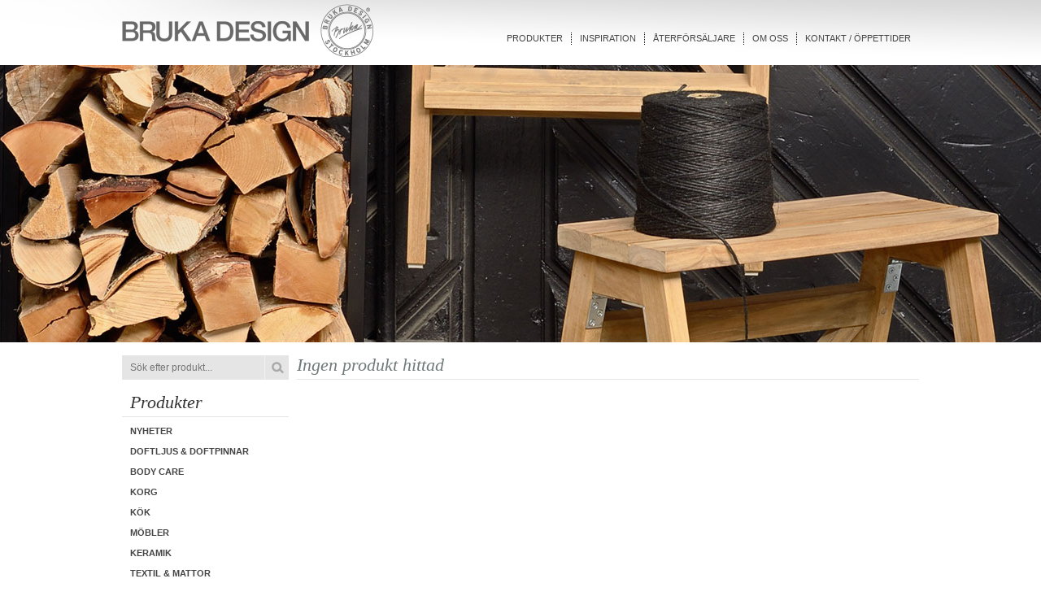

--- FILE ---
content_type: text/html
request_url: https://www.brukadesign.se/produkt/5978/servett-amazon-gul
body_size: 3753
content:
 <!DOCTYPE html PUBLIC "-//W3C//DTD XHTML 1.0 Transitional//EN" "http://www.w3.org/TR/xhtml1/DTD/xhtml1-transitional.dtd"> 
<html xmlns="http://www.w3.org/1999/xhtml"> 
	<head>
		<meta http-equiv="Content-Type" content="text/html; charset=utf-8" />
		<link href="https://www.brukadesign.se/css/jkdgallery.css" rel="stylesheet" type="text/css" />
		<link href="https://www.brukadesign.se/css/style.css?=2" rel="stylesheet" type="text/css" />
		<!--[if IE 7]>
		<link rel="stylesheet" type="text/css" href="https://www.brukadesign.se/css/ie7.css">
		<![endif]-->
		<!--[if IE 8]>
		<link rel="stylesheet" type="text/css" href="https://www.brukadesign.se/css/ie8.css">
		<![endif]-->
		<script type="text/javascript" src="https://www.brukadesign.se/js/jquery.js" charset="utf-8"></script>
		<script type="text/javascript" src="https://www.brukadesign.se/js/jquery_ui.js" charset="utf-8"></script>
		<script type="text/javascript" src="https://www.brukadesign.se/js/jquery.cycle.js" charset="utf-8"></script>
		<script type="text/javascript" src="https://www.brukadesign.se/js/jquery.jkdgallery.js" charset="utf-8"></script>
		<script type="text/javascript" src="https://www.brukadesign.se/js/jquery.qtip.min.js" charset="utf-8"></script>
		<script type="text/javascript" src="https://www.brukadesign.se/js/func.js" charset="utf-8"></script>
		<script type="text/javascript">
		var base_url = 'https://www.brukadesign.se/';
		var site_url = 'https://www.brukadesign.se/';
		</script>
		<title>Bruka Design</title>
	</head>
	<body>
		<div id="wrapper">
			<div id="header">
				<div id="logo">
					<a href="https://www.brukadesign.se/"></a>
				</div>
				<ul>
					<li id="borderless"><a href="https://www.brukadesign.se/produkt">Produkter</a></li>
					<li><a href="https://www.brukadesign.se/inspiration">Inspiration</a></li>
					<li><a href="https://www.brukadesign.se/aterforsaljare">&Aring;terf&ouml;rs&auml;ljare</a></li>
					<li><a href="https://www.brukadesign.se/omoss">Om oss</a></li>
					<li><a href="https://www.brukadesign.se/kontakt">Kontakt / Öppettider</a></li>
				</ul>
			</div> <!-- header -->
			<div id="banner">
				<img src="https://www.brukadesign.se/images/categories/27_O7EPwA.jpg" alt="banner" />
				<img src="https://www.brukadesign.se/images/categories/61_Bg7S04kategori-laminatjpg" alt="banner" />
				<img src="https://www.brukadesign.se/images/categories/_Udjusp.jpg" alt="banner" />
				<img src="https://www.brukadesign.se/images/categories/30_4DCPYT.jpg" alt="banner" />
				<img src="https://www.brukadesign.se/images/categories/21_Y6awLX.jpg" alt="banner" />
				<img src="https://www.brukadesign.se/images/categories/162_Ck3bpI.jpg" alt="banner" />
				<img src="https://www.brukadesign.se/images/categories/57_kjJJOI.jpg" alt="banner" />
				<img src="https://www.brukadesign.se/images/categories/158_VGvrGygallerweb" alt="banner" />
				<img src="https://www.brukadesign.se/images/categories/27_hwjMT0.jpg" alt="banner" />
				<img src="https://www.brukadesign.se/images/categories/121_Oo2r1Z.jpg" alt="banner" />
				<img src="https://www.brukadesign.se/images/categories/17_iciyIj.jpg" alt="banner" />
				<img src="https://www.brukadesign.se/images/categories/125_2vtu73spegelmiljobild2019web" alt="banner" />
				<img src="https://www.brukadesign.se/images/categories/106_KehZn6.jpg" alt="banner" />
				<img src="https://www.brukadesign.se/images/categories/193_nlr9Mv.jpg" alt="banner" />
				<img src="https://www.brukadesign.se/images/categories/163_G0d9yrteakbrodfatmiljobild2019" alt="banner" />
				<img src="https://www.brukadesign.se/images/categories/20_XmtJfm.jpg" alt="banner" />
				<img src="https://www.brukadesign.se/images/categories/65_zHkYt8.jpg" alt="banner" />
				<img src="https://www.brukadesign.se/images/categories/15_XaddJY.jpg" alt="banner" />
				<img src="https://www.brukadesign.se/images/categories/151_JSxj4c.jpg" alt="banner" />
				<img src="https://www.brukadesign.se/images/categories/66_j8Sm9sbyravitweb" alt="banner" />
				<img src="https://www.brukadesign.se/images/categories/68_ajqY6e.jpg" alt="banner" />
				<img src="https://www.brukadesign.se/images/categories/128_U8C9t5.jpg" alt="banner" />
				<img src="https://www.brukadesign.se/images/categories/188_vZmynSoldwoodmiljoweb" alt="banner" />
				<img src="https://www.brukadesign.se/images/categories/77_990Djn.jpg" alt="banner" />
				<img src="https://www.brukadesign.se/images/categories/102_HRxhI6colour-vit-web" alt="banner" />
				<img src="https://www.brukadesign.se/images/categories/98_4bYta0.gif" alt="banner" />
				<img src="https://www.brukadesign.se/images/categories/192_ranXNz.jpg" alt="banner" />
				<img src="https://www.brukadesign.se/images/categories/49_6BiYTD.jpg" alt="banner" />
				<img src="https://www.brukadesign.se/images/categories/206_l1rTZZ.jpg" alt="banner" />
				<img src="https://www.brukadesign.se/images/categories/72_Ga5o59.jpg" alt="banner" />
				<img src="https://www.brukadesign.se/images/categories/182_RseqvY.jpg" alt="banner" />
				<img src="https://www.brukadesign.se/images/categories/22_1fzeIh.jpg" alt="banner" />
				<img src="https://www.brukadesign.se/images/categories/198_PXHLIg.png" alt="banner" />
				<img src="https://www.brukadesign.se/images/categories/174_QO4rBQ.jpg" alt="banner" />
				<img src="https://www.brukadesign.se/images/categories/139_TcxtY7.jpg" alt="banner" />
				<img src="https://www.brukadesign.se/images/categories/167_9FyUyL.jpg" alt="banner" />
				<img src="https://www.brukadesign.se/images/categories/185_GqSzga.jpg" alt="banner" />
				<img src="https://www.brukadesign.se/images/categories/76_RD78eI.jpg" alt="banner" />
				<img src="https://www.brukadesign.se/images/categories/77_DeM5pk.jpg" alt="banner" />
				<img src="https://www.brukadesign.se/images/categories/23_K8Yj8s.jpg" alt="banner" />
				<img src="https://www.brukadesign.se/images/categories/66_OizKgl.gif" alt="banner" />
				<img src="https://www.brukadesign.se/images/categories/169_pKj4rc.jpg" alt="banner" />
				<img src="https://www.brukadesign.se/images/categories/14_fkZkDK.jpg" alt="banner" />
				<img src="https://www.brukadesign.se/images/categories/182_pJcnlL.jpg" alt="banner" />
				<img src="https://www.brukadesign.se/images/categories/166_yvzs8epleximiljobild2019" alt="banner" />
				<img src="https://www.brukadesign.se/images/categories/70_uciCOn.gif" alt="banner" />
				<img src="https://www.brukadesign.se/images/categories/117_mYsyNiibizasvartwebjpg" alt="banner" />
				<img src="https://www.brukadesign.se/images/categories/163_K8i6Ll.jpg" alt="banner" />
				<img src="https://www.brukadesign.se/images/categories/83_d1Wf4z.gif" alt="banner" />
				<img src="https://www.brukadesign.se/images/categories/132_bLadwl_vaserwebjpg" alt="banner" />
				<img src="https://www.brukadesign.se/images/categories/208_I8XgVB.jpg" alt="banner" />
				<img src="https://www.brukadesign.se/images/categories/88_om1h4B.jpg" alt="banner" />
				<img src="https://www.brukadesign.se/images/categories/64_13Ryth.jpg" alt="banner" />
				<img src="https://www.brukadesign.se/images/categories/147_sMapSgblamintcapri" alt="banner" />
				<img src="https://www.brukadesign.se/images/categories/178_Aba0Qp.png" alt="banner" />
				<img src="https://www.brukadesign.se/images/categories/54_BrukWk.jpg" alt="banner" />
				<img src="https://www.brukadesign.se/images/categories/20_0Io0tJ.jpg" alt="banner" />
				<img src="https://www.brukadesign.se/images/categories/147_A1xQYY.jpg" alt="banner" />
				<img src="https://www.brukadesign.se/images/categories/102_gUF2B9.jpg" alt="banner" />
				<img src="https://www.brukadesign.se/images/categories/84_RUx3XR.jpg" alt="banner" />
				<img src="https://www.brukadesign.se/images/categories/_20aLPB.jpg" alt="banner" />
				<img src="https://www.brukadesign.se/images/categories/118_psT4Cgcapri-svart-web" alt="banner" />
				<img src="https://www.brukadesign.se/images/categories/30_7gkV0t.jpg" alt="banner" />
				<img src="https://www.brukadesign.se/images/categories/141_IMMzo1.jpg" alt="banner" />
				<img src="https://www.brukadesign.se/images/categories/70_YOKnvq.png" alt="banner" />
				<img src="https://www.brukadesign.se/images/categories/177_YaR4zM.jpg" alt="banner" />
				<img src="https://www.brukadesign.se/images/categories/179_psANJv.jpg" alt="banner" />
				<img src="https://www.brukadesign.se/images/categories/18_bdsdwy.jpg" alt="banner" />
				<img src="https://www.brukadesign.se/images/categories/149_e9YEf3.jpg" alt="banner" />
				<img src="https://www.brukadesign.se/images/categories/27_cAXSJK.jpg" alt="banner" />
				<img src="https://www.brukadesign.se/images/categories/203_I50PK3.png" alt="banner" />
				<img src="https://www.brukadesign.se/images/categories/8_maHtvZ.jpg" alt="banner" />
				<img src="https://www.brukadesign.se/images/categories/172_QQcpYC.gif" alt="banner" />
				<img src="https://www.brukadesign.se/images/categories/10_J7bV5a.jpg" alt="banner" />
				<img src="https://www.brukadesign.se/images/categories/127_YOLy6Svagnmetallweb" alt="banner" />
				<img src="https://www.brukadesign.se/images/categories/156_AynQG2.jpg" alt="banner" />
				<img src="https://www.brukadesign.se/images/categories/175_hPdGbY.jpg" alt="banner" />
				<img src="https://www.brukadesign.se/images/categories/145_sGjuca.jpg" alt="banner" />
				<img src="https://www.brukadesign.se/images/categories/119_OxC5Jh.jpg" alt="banner" />
				<img src="https://www.brukadesign.se/images/categories/111_CRW6CK.jpg" alt="banner" />
				<img src="https://www.brukadesign.se/images/categories/82_Nc7vJc.jpg" alt="banner" />
				<img src="https://www.brukadesign.se/images/categories/130_iJcTJM.jpg" alt="banner" />
				<img src="https://www.brukadesign.se/images/categories/7_MnehjB.jpg" alt="banner" />
				<img src="https://www.brukadesign.se/images/categories/186_8bl20g.jpg" alt="banner" />
				<img src="https://www.brukadesign.se/images/categories/205_UGuGO2.png" alt="banner" />
				<img src="https://www.brukadesign.se/images/categories/202_B0PElW.jpg" alt="banner" />
				<img src="https://www.brukadesign.se/images/categories/207_v9RHFs.jpg" alt="banner" />
				<img src="https://www.brukadesign.se/images/categories/127_qWPnuz.jpg" alt="banner" />
				<img src="https://www.brukadesign.se/images/categories/163_zBBBCKteakbrickamiljobild2019" alt="banner" />
				<img src="https://www.brukadesign.se/images/categories/159_1uQjc9.jpg" alt="banner" />
				<img src="https://www.brukadesign.se/images/categories/9_vSiqsQ.jpg" alt="banner" />
				<img src="https://www.brukadesign.se/images/categories/167_OSPTfO_vasmiljobild2018web" alt="banner" />
				<img src="https://www.brukadesign.se/images/categories/98_5vP9WQ.jpg" alt="banner" />
				<img src="https://www.brukadesign.se/images/categories/200_LazwXW.gif" alt="banner" />
				<img src="https://www.brukadesign.se/images/categories/181_myTkIz.jpg" alt="banner" />
				<img src="https://www.brukadesign.se/images/categories/16_XIpEQ0.jpg" alt="banner" />
				<img src="https://www.brukadesign.se/images/categories/2_Fz7naeLabyrintmiljobild2018" alt="banner" />
				<img src="https://www.brukadesign.se/images/categories/165_ZtwQG8mohairmiljobild2019" alt="banner" />
				<img src="https://www.brukadesign.se/images/categories/_qo1tiO.jpg" alt="banner" />
				<img src="https://www.brukadesign.se/images/categories/21_cH9Pce.jpg" alt="banner" />
				<img src="https://www.brukadesign.se/images/categories/184_ipu0Gf.jpg" alt="banner" />
				<img src="https://www.brukadesign.se/images/categories/4_FdJi11.jpg" alt="banner" />
				<img src="https://www.brukadesign.se/images/categories/150_p6S8vk.jpg" alt="banner" />
				<img src="https://www.brukadesign.se/images/categories/135_1CYpl6capri_kategori" alt="banner" />
				<img src="https://www.brukadesign.se/images/categories/74_oMoXl9.jpg" alt="banner" />
				<img src="https://www.brukadesign.se/images/categories/_UyZEVJ.jpg" alt="banner" />
				<img src="https://www.brukadesign.se/images/categories/176_u0A4WR.gif" alt="banner" />
				<img src="https://www.brukadesign.se/images/categories/162_lvHM9mcapri-%26-reactivejpg" alt="banner" />
				<img src="https://www.brukadesign.se/images/categories/147_xjrH2scapri-%26-reactivejpg" alt="banner" />
				<img src="https://www.brukadesign.se/images/categories/101_KCISHy.jpg" alt="banner" />
				<img src="https://www.brukadesign.se/images/categories/117_UWxevPibiza-bl%C3%A5jpg" alt="banner" />
				<img src="https://www.brukadesign.se/images/categories/110_dPJHVv.jpg" alt="banner" />
				<img src="https://www.brukadesign.se/images/categories/173_SsFT0P.gif" alt="banner" />
				<img src="https://www.brukadesign.se/images/categories/114_fDR8JL.gif" alt="banner" />
				<img src="https://www.brukadesign.se/images/categories/174_viMlid.jpg" alt="banner" />
				<img src="https://www.brukadesign.se/images/categories/2_dNGOCE.jpg" alt="banner" />
				<img src="https://www.brukadesign.se/images/categories/163_Oaji37.jpg" alt="banner" />
				<img src="https://www.brukadesign.se/images/categories/53_wqv007.jpg" alt="banner" />
				<img src="https://www.brukadesign.se/images/categories/53_9eG6uN.jpg" alt="banner" />
				<img src="https://www.brukadesign.se/images/categories/13_2Ad64e.jpg" alt="banner" />
				<img src="https://www.brukadesign.se/images/categories/134_tTHj0H.gif" alt="banner" />
				<img src="https://www.brukadesign.se/images/categories/25_N4DRCJ.jpg" alt="banner" />
				<img src="https://www.brukadesign.se/images/categories/156_AjT1sQ.jpg" alt="banner" />
				<img src="https://www.brukadesign.se/images/categories/170_55Xbrb.jpg" alt="banner" />
				<img src="https://www.brukadesign.se/images/categories/154_LTVJPg.jpg" alt="banner" />
				<img src="https://www.brukadesign.se/images/categories/70_irzIEX.png" alt="banner" />
				<img src="https://www.brukadesign.se/images/categories/83_KWJD0c.jpg" alt="banner" />
				<img src="https://www.brukadesign.se/images/categories/12_cNymhP.jpg" alt="banner" />
				<img src="https://www.brukadesign.se/images/categories/104_PUreeQ.jpg" alt="banner" />
				<img src="https://www.brukadesign.se/images/categories/7_fjFly0.jpg" alt="banner" />
				<img src="https://www.brukadesign.se/images/categories/190_UgFR7F.jpg" alt="banner" />
				<img src="https://www.brukadesign.se/images/categories/157_3i3T6f.jpg" alt="banner" />
				<img src="https://www.brukadesign.se/images/categories/27_qHt7wM.jpg" alt="banner" />
				<img src="https://www.brukadesign.se/images/categories/3_kxLtCf.jpg" alt="banner" />
				<img src="https://www.brukadesign.se/images/categories/29_6BzK1b.jpg" alt="banner" />
				<img src="https://www.brukadesign.se/images/categories/160_dIs7sy.jpg" alt="banner" />
				<img src="https://www.brukadesign.se/images/categories/5_xwa2eR.jpg" alt="banner" />
				<img src="https://www.brukadesign.se/images/categories/147_S66qR8.jpg" alt="banner" />
				<img src="https://www.brukadesign.se/images/categories/153_lmkase.jpg" alt="banner" />
				<img src="https://www.brukadesign.se/images/categories/104_BgDAcw.jpg" alt="banner" />
				<img src="https://www.brukadesign.se/images/categories/18_gKHh49.jpg" alt="banner" />
				<img src="https://www.brukadesign.se/images/categories/6_4MQ6dt.jpg" alt="banner" />
				<img src="https://www.brukadesign.se/images/categories/6_aVb1Qu.jpg" alt="banner" />
				<img src="https://www.brukadesign.se/images/categories/72_HbavEv.jpg" alt="banner" />
				<img src="https://www.brukadesign.se/images/categories/169_pKWYbM.jpg" alt="banner" />
				<img src="https://www.brukadesign.se/images/categories/149_8NVQBecaprigraweb" alt="banner" />
				<img src="https://www.brukadesign.se/images/categories/180_XVjw6u.jpg" alt="banner" />
				<img src="https://www.brukadesign.se/images/categories/27_34jejA.jpg" alt="banner" />
				<img src="https://www.brukadesign.se/images/categories/17_ez1Dz8jarnmiljobild2019" alt="banner" />
				<img src="https://www.brukadesign.se/images/categories/63_W4Jrz8.jpg" alt="banner" />
				<img src="https://www.brukadesign.se/images/categories/124_ef1Chl.jpg" alt="banner" />
				<img src="https://www.brukadesign.se/images/categories/28_nDVDXu.jpg" alt="banner" />
				<img src="https://www.brukadesign.se/images/categories/142_pFnSou.jpg" alt="banner" />
				<img src="https://www.brukadesign.se/images/categories/123_xTYC4l.jpg" alt="banner" />
				<img src="https://www.brukadesign.se/images/categories/61_lhWmhL.jpg" alt="banner" />
				<img src="https://www.brukadesign.se/images/categories/110_8f2Hbk.jpg" alt="banner" />
				<img src="https://www.brukadesign.se/images/categories/52_rJHLoJ.jpg" alt="banner" />
				<img src="https://www.brukadesign.se/images/categories/18_lidQ3T.jpg" alt="banner" />
				<img src="https://www.brukadesign.se/images/categories/23_4wop97.jpg" alt="banner" />
				<img src="https://www.brukadesign.se/images/categories/127_46MGD8.jpg" alt="banner" />
				<img src="https://www.brukadesign.se/images/categories/157_ArCOl9.jpg" alt="banner" />
				<img src="https://www.brukadesign.se/images/categories/122_eZ30Zk.jpg" alt="banner" />
				<img src="https://www.brukadesign.se/images/categories/21_2m44lY.jpg" alt="banner" />
				<img src="https://www.brukadesign.se/images/categories/5_x6zrkz.jpg" alt="banner" />
				<img src="https://www.brukadesign.se/images/categories/148_5wR5me.gif" alt="banner" />
				<img src="https://www.brukadesign.se/images/categories/189_4j54ay.jpg" alt="banner" />
				<img src="https://www.brukadesign.se/images/categories/13_AOGKtL.jpg" alt="banner" />
				<img src="https://www.brukadesign.se/images/categories/46_8LRi6J.jpg" alt="banner" />
				<img src="https://www.brukadesign.se/images/categories/100_NCVu5j.jpg" alt="banner" />
				<img src="https://www.brukadesign.se/images/categories/11_4w4p2i.jpg" alt="banner" />
			</div>
			<div id="content">
				
				
				<div id="menu_left">
					<form id="search_box" method="post" action="https://www.brukadesign.se/produkt/do_search">
						<input type="text" name="search" placeholder="S&ouml;k efter produkt..." />
						<input type="submit" value="S&ouml;k" />
					</form>
					

					<h1>Produkter</h1>
					<ul>
						<li>
							<a href="https://www.brukadesign.se/kategori/195/nyheter">Nyheter</a>
						</li>
						<li>
							<a href="https://www.brukadesign.se/kategori/70/klar">Doftljus &amp; Doftpinnar</a>
						</li>
						<li>
							<a href="https://www.brukadesign.se/kategori/192/body-care">Body care</a>
						</li>
						<li>
							<a href="https://www.brukadesign.se/kategori/5/gra-korg">Korg </a>
						</li>
						<li>
							<a href="https://www.brukadesign.se/kategori/163/old-teak-acacia">Kök </a>
						</li>
						<li>
							<a href="https://www.brukadesign.se/kategori/207/teak-mobler">Möbler </a>
						</li>
						<li>
							<a href="https://www.brukadesign.se/kategori/206/capri-stripes">Keramik</a>
						</li>
						<li>
							<a href="https://www.brukadesign.se/kategori/208/textil">Textil &amp; Mattor</a>
						</li>
						<li>
							<a href="https://www.brukadesign.se/kategori/98/ljusstakar">Järn</a>
						</li>
						<li>
							<a href="https://www.brukadesign.se/kategori/72/postlada-mini">Postlådor</a>
						</li>
						<li>
							<a href="https://www.brukadesign.se/kategori/178/krukor">Krukor</a>
						</li>
						<li>
							<a href="https://www.brukadesign.se/kategori/65/presentkort-">Presentkort</a>
						</li>
					</ul>

				</div> <!-- menu_left -->
				
				<div id="product_details">
					<h1>Ingen produkt hittad</h1>
				</div>
			</div>
			<div id="push"></div>

		</div> <!-- wrapper -->
		
		<div id="footer">
			<div id="inner_footer">
				<div id="product_bar">
					<div id="product_breadcrumb">
						<a href="https://www.brukadesign.se/">Brukadesign</a> &raquo;  
						<a href="https://www.brukadesign.se/produkt">Produkter</a> 
					</div>
					<div id="back_to_top">
						<a href="#header">&uarr; Till toppen av sidan</a>
					</div>
					<div class="clear"></div>
				</div> <!-- product_bar -->
				<div id="footer_bar" style="overflow:hidden;">
					<div id="tiny_logo"></div>
				
					<div id="locations">
					</div>
					<div id="exhibition">
						<span id="links_title">Mässor</span>
						<p class="exhibition-inner">
						Bruka Design Showroom: 19-23 januari 2026<br>
						Oslo Design Fair: 1-3 februari 2026
						</p>
					</div>
				
					<div id="links">
						<span id="links_title">Nu i butik</span>
						<a href="https://www.brukadesign.se/instagram">Instagram</a>
						<br />
						<br />
						<span id="links_title">Press</span>
						<a href="mailto:press@brukadesign.se">press@brukadesign.se</a>
						<br />
						<br />
						<span id="links_title" style="display:inline">B2B - </span>
						<a href="https://brukadesignretailer.se/">Logga in</a>
					</div>
				
					<div id="newsletter">
						<span id="newsletter_title">Nyhetsbrev</span>
						G&aring; med i v&aring;rt nyhetsbrev och ta del av aktuella erbjudanden och kampanjer
						<form id="newsletter_form" method="post" action="">
							<input type="text" name="email" value="SKRIV DIN EPOST H&Auml;R" id="newsletter_input" />
							<input type="submit" value="G&aring; med" id="newsletter_submit" />
							<div class="clear"></div>
						</form>
					</div>
				
					<div class="clear"></div>
				</div> <!-- footer_bar -->
	
				<div id="copyright">
					Copyright &copy; 2011 Bruka Design AB
				</div>
				
				<div class="clear" style="height:30px;"></div>
			</div> <!-- inner_footer -->
		</div> <!-- footer -->

<script type="text/javascript">

  var _gaq = _gaq || [];
  _gaq.push(['_setAccount', 'UA-40015446-1']);
  _gaq.push(['_trackPageview']);

  (function() {
    var ga = document.createElement('script'); ga.type = 'text/javascript'; ga.async = true;
    ga.src = ('https:' == document.location.protocol ? 'https://ssl' : 'http://www') + '.google-analytics.com/ga.js';
    var s = document.getElementsByTagName('script')[0]; s.parentNode.insertBefore(ga, s);
  })();

</script>
	</body>
</html>

--- FILE ---
content_type: text/css
request_url: https://www.brukadesign.se/css/jkdgallery.css
body_size: 1180
content:
@charset "UTF-8";

.jkdGallery-prev,
.jkdGallery-next {
	position: absolute;
	top: 0;
	width: 50%;
	height: 100%;
	z-index: 2;
}

.jkdGallery-prev {
	left: 0;
}

.jkdGallery-next {
	right: 0;
}

.jkdGallery-prev a,
.jkdGallery-next a {
	height: 100%;
	width: 100%;
	display: block;
	outline: none;
	background-image: url(../images/css/transparent.gif); /* 1x1 transparent.gif IE fix */
}

.jkdGallery-prev a span,
.jkdGallery-next a span {
	position: absolute;
	top: 50%;
	display: block;
	cursor: pointer;
	opacity: 0.3;
	filter: alpha(opacity=30);
}

.jkdGallery-prev a:hover span,
.jkdGallery-next a:hover span {
	opacity: 1;
	filter: alpha(opacity=100);
}

.jkdGallery-prev a span {
	left: 20px;
}

.jkdGallery-next a span {
	right: 20px;
}

.jkdGallery-nav {
	position: absolute;
	bottom: 0;
	height: 33px;
	z-index: 2;
}

.jkdGallery-beforeNav,
.jkdGallery-afterNav {
	float: left;
}

.jkdGallery-nav ul {
	float: left;
	margin: 0px;
	padding: 0px;
	list-style: none;
}

.jkdGallery-nav ul li {
	float: left;
}

.jkdGallery-nav ul li a {
	margin: 0px 2px;
	padding: 0;
	color: #000;
}

.jkdGallery-nav ul a:hover,
.jkdGallery-nav ul li.jkdGallery-visible a {
	color: #666;
}

--- FILE ---
content_type: text/css
request_url: https://www.brukadesign.se/css/style.css?=2
body_size: 16877
content:
@charset "UTF-8";

html, body {
	height: 100%;
	margin: 0px auto;
	font-family: Arial;
	font-size: 11px;
	color: rgb(112,122,122);
	line-height: 140%;
}

#wrapper {
	min-height: 100%;
	height: auto !important;
	height: 100%;
	margin: 0px auto -200px;
	position: relative;
	background-image: url(../images/css/gradient.png);
	background-repeat: no-repeat;
	background-position: top right;
}

.clear {
	float: none !important;
	clear: both;
}

img {
	border: 0px;
}

/* header start */

#header {
	height: 80px;
	width: 980px;
	margin: 0px auto;
	position: relative;
	top: 0;
	left: 0;
	z-index: 100;
}

#logo a {
	background-image: url(../images/css/logo_new.png);
	width: 309px;
	height: 65px;
	float: left;
	margin-top: 5px;
	z-index: 100;
}

#header ul {
	list-style-type: none;
	padding: 0px;
	margin: 40px 0px 0px;
	float: right;
}

#header li {
	float: left;
	margin: 0px;
	border-left: rgb(0,0,0) dotted 1px;
}

#header li#borderless {
	border: none;
}

#header li a {
	padding: 0px 10px;
	text-transform: uppercase;
	text-decoration: none;
	color: rgb(68,68,68);
}

/* header end */

/* banner start */

#banner {
	width: 100%;
	height: 341px;
	text-align: center;
	position: relative;
	overflow: hidden;
}

#banner img {
	position: absolute;
	height: 341px;
	margin-left: -950px;
	left: 50%;
}

/* banner end */

#content {
	width: 980px;
	margin: 0px auto;
	overflow: hidden;
}

/* home start */

#home_images {
	width: 100%;
	position: absolute;
}

#home_images img {
	width: 100%;
	height: auto;
}

#home_images img.sale-promo {
	max-width: 500px; 
	display: block; 
	margin-left: auto; 
	margin-right: auto;
}

#home_tables {
	position: relative;
	z-index: 10;
	top: 0px;
}

#home_tables table {
	border-collapse: collapse;
	width: 100%;
	height: 100%;
}

#home_tables tr {
	width: 100%;
	height: 20%;
}

#home_tables td {
/* 	border: solid 1px; */
	width: 10%;
	height: 20%;	
}

#home_tables a {
	display: block;
	width: 100%;
	height: 100%;
	background-image: url(../images/css/transparent.gif);
}

/* home end */

/* main menu start */

#menu_left {
	width: 205px;
	float: left;
	/*background-image: url(../images/css/left_nav_bg.png);*/
	padding-bottom: 9999px;
	margin-bottom: -9999px;
}


#search_box {
	overflow: hidden;
	padding-top: 16px;
	background: rgb(255,255,255);
}

#search_box input[type=text] {
	width: 155px;
	padding: 8px 10px;
	height: 14px;
	border: none;
	background: rgb(229,229,229);
	color: rgb(110,110,110);
	float: left;
	font-size: 12px;
	outline: none;
}

#search_box input[type=submit] {
	float: left;
	background-color: rgb(229,229,229);
	background-image: url(../images/css/search_btn.png);
	background-position: 0px 0px;
	text-indent: -9999px;
	overflow: hidden;
	text-transform: uppercase;
	width: 30px;
	height: 30px;
	border: none;
	border-left: solid rgb(242,242,242) 1px;
	cursor: pointer;
	outline: none;
}

#search_box input[type=submit]:hover,
#search_box input[type=submit]:focus {
	background-position: 0px -30px;
}


.ui-helper-hidden-accessible {
	display: none;
}

.ui-autocomplete {
	max-width: 203px;
	padding: 0px;
	background: rgb(255,255,255);
	border: rgb(208,208,208) solid 1px;
}

.ui-menu-item {
	border-top: rgb(235,235,235) solid 1px;
	list-style: none;
}

.ui-menu-item:first-child {
	border-top: none;
}

.ui-menu-item a {
	display: block;
	color: rgb(110,110,110);
	text-decoration: none;
	text-overflow: ellipsis;
	overflow: hidden;
	white-space: nowrap;
	padding: 7px 10px;
	font-size: 12px;
}

.ui-menu-item a.ui-state-focus {
	background: rgb(241,241,241);
	color: rgb(0,0,0);
}

#menu_left h1  {
	margin: 0px;
	padding: 20px 0px 10px 10px;
	font-size: 22px;
	font-family: Georgia;
	font-style: italic;
	font-weight: normal;
	color: rgb(51,51,51);
	border-bottom: rgb(229,229,229) solid 1px;
	background-color: rgb(255,255,255);
}

#menu_left ul {
	list-style-type: none;
	margin: 0px 0px 5px 0px;
	padding: 5px 0px;
}

#menu_left li {
	padding-left: 10px;
	display: block;
	text-transform: uppercase;
	color: rgb(68,68,68);
	text-decoration: none;
	font-weight: bold;
	width: 195px;
	line-height: 25px;
}

#menu_left li.selected {
	background: white;
}

#menu_left li a {
	color: rgb(68,68,68);
	text-decoration: none;
	display: block;
}

#menu_left li.selected:before,
#menu_left li li.selected a {
	color: rgb(188,188,188);
}

#menu_left li ul {
	padding: 0px;
}

#menu_left li ul li {
	margin-left: -10px;
	position:relative;
}

#menu_left li ul li:before {
	content: "•";
	position:absolute;
}

#menu_left li ul li a {
	padding-left: 10px;
	font-weight: normal;
}

/* main menu end */

/* product list start */

#product_list {
	width: 760px;
	margin-left: 15px;
	float: left;
}

#product_list h1 {
	margin: 10px 0px 0px 10px;
	padding: 10px 0px;
	font-size: 22px;
	font-family: Georgia;
	font-style: italic;
	font-weight: normal;
	color: rgb(51,51,51);
	border-bottom: rgb(229,229,229) solid 1px;
}

.product_row {
	height: 260px;
	margin-top: 5px;
}

.product_item {
	height: 250px;
	width: 180px;
	text-align: center;
	float: left;
	margin-left: 10px;
	overflow: hidden;
	padding-bottom: 3px;
	position: relative;
}

.product_item a {
	text-decoration: none;
	height: 250px;
	width: 180px;
	display: block;
}

.product_image {
	width: 180px;
	height: 205px;
}

.product_new {
	position: absolute;
	top: 0;
	left: 0;
	width: 49px;
	height: 49px;
	background-image: url(../images/css/product_new.png);
}

.product_title {
	text-transform: uppercase;
	display: block;
	background-image: url(../images/css/product_divider.png);
	background-repeat: repeat-x;
	color: rgb(68,68,68);
	font-weight: bold;
	padding-top: 5px;
}

.product_text {
	color: rgb(143,143,143);
	font-style: italic;	
	display: block;
}

/* product list end */

/* product details start */

#admin_warning {
	background-color: rgb(194,51,51);
}

#admin_warning h1 {
	font-size: 22px;
	padding: 10px 0px;
	font-family: Georgia;
	font-style: italic;
	font-weight: normal;
	color: rgb(0,0,0);
	text-align: center;
	border: rgb(51,51,51) solid 1px;
}

#product_details {
	width: 775px;
	float: left;
}

#product_info {
	margin-left: 25px;
}

#product_details h1 {
	margin: 10px 0px 0px 10px;
	font-size: 22px;
	padding: 10px 0px;
	font-family: Georgia;
	font-style: italic;
	font-weight: normal;
	border-bottom: rgb(229,229,229) solid 1px;
}

#product_header {
	margin-left: 25px !important;
}

#product_details h1 span {
	color: rgb(51,51,51);
}

#product_image {
	width: 340px;
	height: 380px;
	float: left;
}

#product_image img {
	width: 340px;
	height: 380px;
}

#product_information {
	width: 385px;
	height: 380px;
	float: left;
	margin-left: 25px;
}

#product_information h1 {
	font-size: 28px;
	color: rgb(51,51,51);
	border-bottom: none;
	float: left;
	width: 375px;
	line-height: 100%;
}

#product_price {
	float: right;
}

#product_price_recommended {
	font-size: 11px;
	margin: 5px 5px 0px 5px;
/*
	display:block;
 	margin:-15px 0px -10px 0px;
*/
}

#product_price_currency {
	font-size: 16px;
	margin: 5px 10px 0px 5px;
}

#product_description {
	font-style: italic;
	margin: 5px 10px 25px;
	font-size: 12px;
	font-family: Georgia;
}

#product_infobox {
	border-top: rgb(229,229,229) dotted 1px;
	border-bottom: rgb(229,229,229) dotted 1px;
	padding: 2px 0px;
}

#product_infobox_inner {
	background-color: rgb(248,248,248);
	padding: 10px;
}

#product_contact {
	border-top: rgb(229,229,229) dotted 1px;
	margin-top: 2px;
	padding-top: 2px;
}

#product_contact_inner {
	background-color: rgb(248,248,248);
	padding: 5px 10px;
}

#product_contact_inner a {
	color: rgb(112,122,122);
}

#product_infobox_title {
	color: rgb(0,0,0);
	font-weight: bold;
	text-transform: uppercase;
}

#product_infobox ul {
	list-style-type: none;
	padding: 0px;
	margin: 0px;
}

#product_infobox ul li {
	margin-top: 2px;
}

#product_infobox ul li span {
	float: left;
	width: 280px;
}

#product_infobox ul li span.list_header {
	width: 80px;
	color: rgb(68,68,68);
}

#product_colors {
	padding: 8px;
}

#product_colors span {
	margin-left: 2px;
	display: block;
}

#product_colors_header {
	color: rgb(0,0,0);
	text-transform: uppercase;
	font-weight: bold;
}

#product_color_boxes {
	margin-top: 5px;
}

.product_color_box {
	width: 57px;
	height: 37px;
	margin: 0px 2px 4px;
	float: left;
}

.product_color_box img {
	width: 57px;
	height: 37px;
}

.product_color_tooltip {
	padding: 13px;
}

.product_color_tooltip img {
	width: 151px;
	height: 98px;
	display: block;
}

.product_color_tooltip span {
	display: block;
	margin-top: 5px;
	color: rgb(112,112,112);
}

.product_color_tooltip strong {
	color: rgb(51,51,51);
}

#image_row {
	margin: 10px 0px 10px 25px;
}

#image_row a {
	height: 80px;
	width: 76px;
	display: block;
	float: left;
	margin-right: 8px;
}

#image_row img {
	height: 80px;
	width: 76px;
	border: rgb(213,213,213) solid 1px;
	cursor: pointer;
}

/* product details end */

/* inspiration start */

#inspiration_content img {
	width: 100%;
	height: auto;
}

.jkdGallery-prev a span {
	width: 45px;
	height: 72px;
	margin-top: -36px;
	background-image: url(../images/css/jkdslider/arrow_left.png);
}

.jkdGallery-next a span {
	width: 45px;
	height: 72px;
	margin-top: -36px;
	background-image: url(../images/css/jkdslider/arrow_right.png);
}

.jkdGallery-beforeNav {
	width: 71px;
	height: 33px;
	background-image: url(../images/css/jkdslider/nav_left.png);
}

.jkdGallery-afterNav {
	width: 71px;
	height: 33px;
	background-image: url(../images/css/jkdslider/nav_right.png);
}

.jkdGallery-nav ul {
	height: 23px;
	padding-top: 10px;
	background-color: rgb(255,255,255);
}

.jkdGallery-nav ul li a {
	width: 14px;
	height: 14px;
	display: block;
	background-image: url(../images/css/jkdslider/nav_bg.png);
	text-indent: -9999px;
	outline: none;
}

.jkdGallery-nav ul li a:hover,
.jkdGallery-nav ul li.jkdGallery-visible a {
	background-image: url(../images/css/jkdslider/nav_bg_selected.png);
}

/* inspiration end */

/* contact start */

#contact {
	width: 980px;
	color: rgb(104,104,104);
	font-size: 13px;
	margin-top: 400px;
	overflow:hidden;
}

#contact a {
	color: inherit;
	text-decoration: none;
}

.contact_box {
	width: 310px;
	float: left;
	margin: 0px 16px 50px 0px;
}

.contact_box_last {
	/* margin-right: 0px; */
}

.contact_box h1 {
	color: rgb(51,51,51);
	border-bottom: rgb(229,229,229) solid 1px;
	margin: 25px 0px 10px;
	padding: 0px 0px 10px 2px;
	font-size: 19px;
}

.contact_box h2 {
	color: rgb(51,51,51);
	margin: 10px 0px;
	padding: 0px 0px 5px 2px;
	font-size: 18px;
}

.contact_box img {
	margin-bottom: 10px;
}

.contact_info {
/*	border-bottom: rgb(229,229,229) solid 1px; */
	padding: 0px 2px 15px;
/*	margin-bottom: 15px; */
}

.contact_info div {
	width: 153px;
	float: none;
}

.contact_box span {
	display: inline-block;
	min-width: 105px;
	line-height: 18px;
}

.contact_box .opened_day {
	width: 190px;
}

.contact_box strong {
	color: rgb(52,52,52);
	margin-left: 2px;
}

.contact_box span.header {
	color: rgb(52,52,52);
	font-size: 12px;
	font-weight: bold;
}

/* contact end */

/* resellers start */

#resellers {
	width: 980px;
	margin: 0px auto;
	position: relative;
	left: 0px;
	top: 0px;
	z-index: 100;
}

#resellers_header {
	background-image: url(../images/css/reseller_box.png);
	background-repeat: no-repeat;
	float: right;
	width: 186px;
	height: 22px;
	margin: -20px 87px -3px 0px;
}

#resellers_box {
	float: right;
	background-color: rgb(255,255,255);
	padding: 10px;
	width: 180px;
	margin-right: 80px;
}

#resellers h1 {
	font-family: Georgia;
	font-style: italic;
	font-size: 22px;
	color: rgb(51,51,51);
	font-weight: normal;
	margin: 0px;
	padding: 0px;
	text-align: center;
}

#resellers span {
	text-align: center;
	display: block;
	width: 160px;
	padding: 5px 10px;
	border-bottom: rgb(112,112,112) dotted 1px;
}

#resellers label {
    position: relative;
    display: block;
    margin: 5px auto;
}

#resellers select {
    width: 180px;
	display: block;
	border: 1px solid rgb(204,204,204);
	padding: 4px 3px 3px 5px;
	color: rgb(52,52,52);
	margin: 0px;
	font-family: Arial;
	outline: none; /* remove focus ring from Webkit */
	line-height: 1.2em;
	-webkit-appearance: none; /* remove the strong OSX influence from Webkit */
}

/* for Webkit's CSS-only solution */
@media screen and (-webkit-min-device-pixel-ratio:0) { 
	#resellers select {
		padding-right: 30px;    
	}
}

/* Select arrow styling */
#resellers label:after {
	content: "▼";
	position: absolute;
	top: 0;
	right: 0;
	bottom: 0;
	font-size: 8px;
	line-height: 25px;
	padding: 0px 7px;
	background-color: rgb(245,245,245);
	pointer-events: none;
	border: 1px solid rgb(204,204,204);
}
    
.no-pointer-events #resellers label:after {
	content: none;
}

#map_canvas {
	position: absolute;
	top: 80px;
	right: 0;
	bottom: 200px;
	left: 0px;
	z-index: 0px;
}

.map_box {
	color: rgb(51,51,51);
	margin: 0px 15px 0px 0px;
	padding: 0px;
}

.map_box h1 {
	margin: 0px;
	padding: 0px;
	font-size: 13px;
	color: rgb(0,0,0);
}

.map_box_info {
	margin: 3px 0px 5px 0px;
}

.map_box a {
	color: inherit;
	text-decoration: none;
}

.map_box span {
	height: 1px;
	width: 110%;
	margin-bottom: 10px;
	display: block;
	border-bottom: rgb(112,112,112) dotted 1px;
}

/* resellers end */

/* inspiration start */

#inspiration {
	width: 100%;
}

/* inspiration end */

/* about us start */

#about_us_bg {
	background-image: url(/images/css/aboutus_bg.jpg);
	background-position: right -100px;
	background-repeat: no-repeat;
	position: fixed;
	top: 100px;
	left: 50%;
	margin-left: -539px;
	width: 1076px;
	height: 1300px;
}
#about-image img {
	max-width: 450px;
    margin: auto;
    display: block;
}



#about_us_content {
	width: 980px;
	margin: 50px auto 0px;
	position: relative;
}

#about_us_content h1 {
	width: 550px;
	font-size: 40px;
	line-height: normal;
	font-family: Georgia;
	font-style: italic;
	font-weight: normal;
	color: rgb(52,52,52);
}

#about_us_content p {
	font-size: 14px;
	width: 540px;
	color: rgb(84,84,84);
	line-height: 120%;
}

#about_us_intro {
	font-weight: bold;
	font-size: 16px !important;
}

/* about us end */

#insta-h1 {
	margin: 10px 0px;
	padding: 10px 0px;
	font-size: 22px;
	font-family: Georgia;
	font-style: italic;
	font-weight: normal;
	color: rgb(51,51,51);
	border-bottom: rgb(229,229,229) solid 1px;
}

#insta-h1 a {
	float: right;
	font-size: 10px;
	font-style: normal;
	font-family: Arial;
	margin-top: -10px;
	text-transform: uppercase;
	background: #a5a6a0;
	color: #ffffff;
	padding: 6px 8px;
	display: block;
	text-decoration: none;
}

#instafeed {
	overflow: hidden;
	margin: 0px -5px 20px;
}

.instagram-box {
	float: left;
	margin: 7px;
}

/* footer start */

#push {
	height: 180px;
	margin-top: 20px;
}

#footer {
	height: 200px;
	margin-top: 20px;
	position: relative;
	left: 0px;
	bottom: 0px;
	z-index: 100;
	background-color: rgb(255,255,255);
}

#inner_footer {
	width: 980px;
	margin: 0px auto;
}

#product_bar {
	border-top: rgb(229,229,229) solid 1px;
	border-bottom: rgb(229,229,229) solid 1px;
	padding: 5px;
	margin-bottom: 35px;
}

#product_bar a {
	text-decoration: none;
	color: rgb(165,166,160);
}

#product_breadcrumb {
	float: left;
	display: block;
}

#back_to_top {
	float: right;
	display: block;
}

#tiny_logo {
	float: left;
	background-image: url(../images/css/logo_footer.png);
	background-repeat: no-repeat;
	height: 83px;
	width: 83px;
}

#locations {
	float: left;
	width: 200px;
	margin: 0 5px;
}

.location {
	float: left;
	width: 210px;
	margin-left: 20px;
}

.location a {
	color: rgb(68,68,68);
	text-decoration: none;
	font-weight: bold;
}

.location span {
	text-transform: uppercase;
}

.location_title {
	color: rgb(68,68,68);
	font-weight: bold;
}

#exhibition {
    width: 237px;
    float: left;
    margin: 0 20px;
}

.exhibition-inner {
    line-height: 1.7;
    margin-top: 0;
}

#links {
	float: left;
	width: 135px;
	min-height: 50px;
	margin: 0 5px;
}

#links_title {
	color: rgb(68,68,68);
	text-transform: uppercase;
	display: block;
	font-weight: bold;
}

#links a {
	text-decoration: none;
	color: rgb(112,122,122);
}

#newsletter {
	float: left;
	width: 255px;
	margin: 0 5px;
}

#newsletter_title {
	color: rgb(68,68,68);
	text-transform: uppercase;
	display: block;
	font-weight: bold;
}

#newsletter_input {
	width: 160px;
	height: 28px;
	line-height: 28px;
	margin: 5px 3px 0px 0px;
	padding: 0px 2px 0px 8px;
	color: rgb(112,112,112);
	font-size: 11px;
	border: rgb(204,204,204) solid 1px;
	float: left;
}

#newsletter_submit {
	color: rgb(255,255,255);
	background-color: rgb(165,166,160);
	text-transform: uppercase;
	border: 0px;
	width: 75px;
	height: 30px;
	margin: 5px 0px 0px 5px;
	padding: 0px;
	float: left;
}

#copyright {
	margin: -15px 0px 0px 103px;
}

/* footer end */

.mobile {
	display: none;
}
.desktop {
	display: none;
}
@media (min-width: 1000px) {
	.desktop {
		display: block;
	}
}

@media (max-width: 1000px) {
	.mobile {
		display: block;
	}
}

--- FILE ---
content_type: text/plain
request_url: https://www.brukadesign.se/images/categories/132_bLadwl_vaserwebjpg
body_size: 35193
content:
���� �Exif  II*         V       ^   (       1 "   f   2    �   i�    �       H      H      Adobe Photoshop CC 2014 Macintosh 2015-11-10T19:44:52+01:00   �    0220�    l  �    U      U    �� Ducky     2  ���http://ns.adobe.com/xap/1.0/ <?xpacket begin="﻿" id="W5M0MpCehiHzreSzNTczkc9d"?> <x:xmpmeta xmlns:x="adobe:ns:meta/" x:xmptk="Adobe XMP Core 5.6-c067 79.157747, 2015/03/30-23:40:42        "> <rdf:RDF xmlns:rdf="http://www.w3.org/1999/02/22-rdf-syntax-ns#"> <rdf:Description rdf:about="" xmlns:xmpMM="http://ns.adobe.com/xap/1.0/mm/" xmlns:stRef="http://ns.adobe.com/xap/1.0/sType/ResourceRef#" xmlns:xmp="http://ns.adobe.com/xap/1.0/" xmlns:dc="http://purl.org/dc/elements/1.1/" xmpMM:DocumentID="xmp.did:F6AE23C8800011E59333E12AB6C93F9C" xmpMM:InstanceID="xmp.iid:F6AE23C7800011E59333E12AB6C93F9C" xmp:CreatorTool="Adobe Photoshop CC 2014 Macintosh" xmp:CreateDate="2015-08-11T11:03:49+02:00" xmp:ModifyDate="2015-11-10T19:44:52+01:00" xmp:MetadataDate="2015-11-10T19:44:52+01:00" dc:format="image/jpeg"> <xmpMM:DerivedFrom stRef:instanceID="xmp.iid:A00293047E3D11E5A957F3A214A4169C" stRef:documentID="xmp.did:A00293057E3D11E5A957F3A214A4169C"/> </rdf:Description> </rdf:RDF> </x:xmpmeta> <?xpacket end="r"?>�� Adobe d�   �� � 

#"""#''''''''''		
			!! !!''''''''''�� Ul" �� �                            !1QA�"aq�2���B3R�#4��br��CSs$�T%5�c�t&d6�£DE҃�Ue         !A1Qa�Rq����   ? ��                                                                   eC       Q��������}(���.����j���n�Ý�Oȃ����rY9�L����c���N������m�)ſCE�>0�ֵ�zQ��}U5���ϫ������r��ˏ<ӓ�o��                                       �~#'2���o6v�&�o6V�$��@    ��>[,�k�No%��`|��W3�A�'Un'	��צ�̍k'26]�r~p8�9�Ι'
v�X�"���v��rP|Se����(���n���g���&͖��32�r�r|��&�B����ۤ�+�k6���N���o枑-�������*�V�����6�e����=�|���"��iz��r�������z�I�����ƒ� ��y�+��ߗ{)�s�r���_Nǭt���{̱�-� o���r�����+�_[����~G�y=a��2j�^�'	��?*q���ܢ������ m?�?�#b�)�&����ɯW����q�b��jj2>c����+�g\��|��ײ+ϕ(׃5�5MJ���T�},�"�\�־[^��y9:�m״�<Ou#��~���'��{���g�ո����DK��B�b                                                                                                                                                       0      �� �Q�9�N|h���r�O@���G�g��_��N�� ���r��}6�>�8�E���%ͿNϠ���ܜ�7Io����HI����}o��\��z-Ѓ�                                       e~#'�2���o6v�&�o6v�>�Ax �    F�I��I"fʑH�;�|�O�59�'�eE�ً���ʢ+��_��~G4�Ò]�F���U��3�"�>��{�W1�\T�S.���'S��|5%t]�l4V�]��+rK�G��΅��b\��܎��vqv�%wQ1�ʔE���)t�m��T�w��j��9x�S�����ܜ�q��L��]�r~d��?�:��n��G���Y=�p؎0��_,5��U0�嶺�Q����=�b����+��6⨎��>WZɶ����v��ͪ����{���H��O�:E�V�~�n,t>�e*X��P�+流�s�Ƹ��M���o:C{x��X�Ɲ֣܉�LmR�{�4Ϸ�������.�$[�_I�Xk��w��[��)S�WQЂQ+�����+d *                                                                                                                                                             �/�
jZE��R���؜_N\����#�� P�$����y�����p�����wr)/̵�k>��]5>����Mw'��亾'�(���x�����                       k��W$��S��u)IUV�~�6~l8ԧ�$*�*���@��{�H��Zب�Y���@���loh�m�"�M\j��M�mw�
�̪ˎkU��N�u�N��K�%M��@    2���~O�00�����8��bލ��É � P    5��c�J�	:E�A�0:��Ob��ǚ��j۹Ը��+斟�7��˵H�z�Nˊp�_IBT�k7�N3O�3�E��*�*Zf�H^9?I/W��m��m��I;V��������<
rA�"�7n�袞M��FB��"�袟����w@��<yY�p]�-&�-�X�"fS���Dm-�@�p(��E�yY��e��b��3,����`H$��"#p� 6`�                                                                                                                                                      �`      � PqOG�d� �������Z��~*�Q�g��m���d���:oF��ٸ����/f�ϩ>P�K�1��nN=�>Z�E���V�}=�f|�����}B�C                       fr�̵/�T�6f�R�s]��}@"ʔ�ڑW��P���F>6����H��u�đl=� ����w:�G��9�o��`ry�:�O�6[�柭P�    �'��5�?��Ʒ�go܏�խ����#�\     ˮ����|�ɦ=�5�����:Z����iܖ^49[�m�n����$��f�,{�86EM2�H��Ϙ�J��.-��ߛX�(�����CSǳi2+���Zu�u����&�:�2�Z�ߤ���ٿ�6^������[�L6��Z���=���q^����F��r~�I�֝Ao� �7�le5����{���� 1e���|�k��m횗��p����ފKM}�ZyW ��>z��]Q{���K��g2+�j_Y2���(9*o<67f��R$����x�$0���٥jn���Jϰ�8�j��ʳ�mX�fQ\ɴq˯�Yd�x��/u[���ӓ��a���"���-��c�|�{����eJ5���}R�ۙsIr��>��պm��c�k�u�k}���9O+*u�7��e)?��m�ɯ��|�ӳ2V-��S���i���q��O�zE������?Guŷ�%⑷$��""�Ĭ?�A[@P                                                                                                                                                      `0      �� �>UӺs}��Dyf���"Qܣ�����k� Mi����~�<��-۟N�\�6T���@�o�~f�� x�S��>���˹�������#]��G������w&m} z�                       S^R�}�����~�@b������`�ĺ^�
�L���`3���?�H���2�?^��~'�`j��9u%��썄�tf�<ڧ7��U6�    [����̏�`c��mm�����F�����H/     Yus[�8�{�q5Y~�ڝ7U&v����]^&(�mS�n���9%����.�\��`��}D���bٺ�(��2>N�����㓏8S������Ϫ��[ŐS�_B8Ms�f�yJ�r=��ɕ���}�����uo!��8�ae� �ٖ��k�i%���H����7�Di�����v&��$ɓ��({ط�G�.T}�_AF���[��}6���VZÒ(�`F��Y��2솨0�޻s�V�?R'j�&ROa.֕�ݧ&-��#�z��ز^�]MjX�7��3^���=d�o�z�湩�`�Ү�ş��KF��ߩI�|���˷�v䛏e_���͈��#7��̓�����8������                                                                                                                                                      �`      � Q7� �:F2��~���<�2���ڍ�qR�v�N�ӫ�u� �9�԰4�� co͗���/�괜��Rҧ���"���M�%{�S���<� �jvf�r3Rq�7���&����{~���JjP�����g�A��t[����    ��f�;L��I7�jw"������?͞��<�ر���j��$�Ý������ ��~�>M��IfE�%-�3���R����^]�w�]���U{�E�W�Y�mN���N7,�v���]�<#��\���w�ڷ3ѾF�����Y���               ]AWt�}��Z�=�P���fI���a�շ�Fi{�*�F.����;��/Yl7��+s�%��~�0`��+ʾ������+���jroe�+K�,�B    �� �͡���1��F�����G�F������m$�ؖ���<����_'��>��\���QV�imU�ӦzV�	8� �Yn�m�� ��]��K� �v˿#���#� �����F���w�uzS�ԁ�zf�G/�_��D �l<��:Ǫ�b��xy�%M���'��9��{������ �P�l{�)�Il<�N���9mG+:6$�_�Zյ$��h��G��J˕�'wi��p�\�r�A�z}���Zm���+_��l�1\c�"�w=3[໌2�p���{���u/R�:ͼ]V����MͪV2t�N{�	(�Թ��)B\b�J4���>{�G�nt��=�c܎���·�������>^�3��=�����,��� b���ʽ2[�$z�l���㙿+0-�sV�.���+p���}���� c/Q�пy��.6��wO���{����Q��w#b�d�b�tr2��wAwX@\��B��~��8��1'�#�l *                                                                                                                                                            D�2���e�M�6�:�*-���]A�_�4��ؗ������o�u��mF��<�۹S~,���r6��KM��n�,�b��v���:U����y��q��s�F�P��qْ����s'�<7c��4�q����RJQu�ښ*h:/SZ�Li���r���I*3~  ��UzwS_�=��gɝ,�]ܪ[Q��T� ��� �����3���
�{�[@��+�!.>�ѾG�>�ow-���<��h�ܓ��w� %f��VWl��w&�>�     IIF.OtU_�D��Zȷ���A�R`#���ݥ?1.	 �j�k���"I��`�>*-���-�ͷ�e޶�Q����	@ ��mM%����	/C� �c:ف"^���ǃ�%�u
�#ޑ�bj���m�ė��w?��|�mnl����@�t�_���{*i3�4�8�+Ys�nD��&�     �3U{�f��f����G�F�����jc�#mo܏��Y���d��)=7����j�?����'��0�{�1�fSŽ(ی��W� uz�{�a4���{~��s⣪�MRK*<�v�d}q�-?��f�#����������~��� � ��`��6� ��#�iЇ�#�E9m� w�G���� ��Y۠�� �?��8:�ln�8��	Ji��~0��ջi� 2?�x'^]� �ϙER+��-�Ћ&���S�u%ޡ��v-ٔ~�����d.X����g멎W��+�z[Jy�c*K��Im�s�>�v+_�S��H���p����ivVT5qϻi�[�+�v�%2���rÙ�r��*�x���k��KWǂ����)����E���Vt<���]np����I%��4�n�v���_�d�`��US��J�%L־a�k��Z��X�r�\.FSn�Si�-u��C��W!���+���;���tx�9�	ғ�*MT������ȞU�is�Krj�6'Bb��v�/���֚ޏ�l��1,��'1��J-5��R�o�8{n�__�F?�LW�5����]c�<�q/Ӎ>�K����w��_���M�<������2��)�m�������8���F� Q�Vdj�)W"~������fZp��E�>֕W�3&W.M�ru\A�g[�$p����ӊ�ȣ�� ��������Z��n���=�ᔪ�g������ln��f�#�Ս�R���&ǰ^�n1���v4�G�h����Kq��[��zt��-��'�"FD�_�^��� �                                                                                                                                                      0     q?5�'��^{��z�V��/o�vǍ���"���I��޺�4U���YB�+�C�Ƣ���ɭ�4��L��[kS��z�p\6sW.�v�F�.L�7E-��1��W1bI�"/Ҁ�?䖫���,�e�uއ�&��Տ�>ZjoJ��^yr��m�W8lU��}@ ��u^�ԗ� Mw��ODE�PP�����>��J|Q�����g��#v��ke\��)�
���C��7U������8��ٝr��i�����՚NݎW"� ��`     -�愣�5�ht��ֿ��(���L����x	o^��e�}E�co��휗�͋�F����[-�f�)}�th�����r�-��q� &_a�IK����` l��z�qe�KS|"��58{c/�2A�~�/��%-��W��֛8�n%�����F���������r2R��\�m�+��`���+�~d��~j�k�I�t�,OPå/JT�>ӧ    ���M�y�i{��j.��
C�6ֿ>�S��߹P�3s�� 
������?�>8�v�0kw������S�}����_���/��}q�%,9'T����� ;˚�G�u�GOQ̖e��r���=f~�5���ԕF���?B԰��~Ӓ_~+�
��nQr��*�Z�J�>��ѱr��o����ahn�Dq-ޞT�Es��\y�O����Ǚju���Z��cWsْ�Sw#(��i�=�R�e�����:��l\V|��nNJ;��ܬ���o�����J�"�=��[�W�Z�i�)$��}�N�A�Ռ����S�ʹ���s*��z��ٳ4��u7����9:V�����˷����v��]_��[g*��OrQ��ĕ)v��E�fk�Dn/}˗�{�G�+8���^�E_���b��c"p��J)�P�KU��?���uv��uY��׺�ʄ-�2�X�}~¤s9����� >�YjMr��c�Ǆ����v���C!�Ү�������I6s�l����]ݹv���h9ӍT��/��!�������u�o�8�_EYv=�ʒ������8B���]�����[��v�+�N��v5I95��ߪ��cn�*��g8���T[�NP�^�X��ܧ
y?��b˭E�;�t�-T.���=e����ymVO�>��|K0^��~Z[�ι/M>��EKq��I�4���Y���XV� T                                                                                                                                                      Q� R��    �_����:�2��ł���y��E�f���u�Jo�*�ǽG�K?S��mId�Ni�с���Il7з��ڕi�����97��l:�[������Q��xn:�߰�nq����$���٧�n���t�Ev|�C.ۤ�n�JKzJJ�Q����KN�϶��q�����:Wnڹ��L�c�&m�Ύƅ�sOr��Q�A�  ��T�zsS��ƻ����e�FW�M��}]�1`tv�����x��K�`��Z�msNN��'Vr�S&6��ҋ���ץo�t�=���''�I��a�\W�%��M����x9M��2-��+8�>�#(�*qu�UMv��    z�m�9����_K:����;����K�`�ؔq
���^���z̸���1Oޗ�">|�4�����N��J�|m�A��ɥ�}�)w��i��]�⾠&� ��ˋq�T�$�u	UB��ά#�j+����еlI
��o���� 
Wc-�ش]AJlI�)au2쵙eG�q�3�9}V.��f�VX����:hN3��]c%T�.   l���57=�ms�~�Qs�x�[�#�5����r>�/0f���� U������?�`|o��Y�������%��M�L�s���R� |�������Į��¨� P
Ks5׽�aq�,��˵�;r�L�+�qr�������:��ڶ��Z�+zZ���BG3x� /��r�ypiz9��bk�7Fko�m5��`�z�Ngs&��̍fW,�2R�b��?MQ}�=[�\7�ڻ8�R��f��4{��g[�%Kj��:\������%�ڗ�m�ft��7��n�r{-R\��i}���Z��K�H���S�t��F���%� �
� ]G}���&���B㊾�Ĩ�Mm�Z�}�����K��U�����O�m1���^��%.H�s�:���j/�>�X�;`�OJ���S>�7ϧ��:K2���5EU,$�U>���a��}H�wH�{��!��}�w]?�vj3�v�k�m�W��%57�#ֲ��Hʱ��NӬڵH�Q���1���.uT襱'*ӂ��^N��[{�]�_�#�{V�.5_.���Kn~ZJ��n׸n���t� �w5,L}Fs�.TĒ]���>*����g�����+��_�C�M¢[��G��n>�q�0��wX�R�F����=ЬČ_}z��$b�����                                                                                                                                                     ����e@    �u~W�oRȯ/-����_�|r�K�2�M�W^ݧ�6r�/CjN���G�>V�'?+��J*��ڽr��'�m:�X���e���5�Ays�/-]+��$,�b<�iV�AG�Br�8��ƻMd�sZ�{c���pVn8�K{��҇?rNJ5�]�����{y�m=��fm�/U�&�Z����C��.|����S��Ng�~�����2����(� �|���Ҷ��2���s���������,mV��˕�6�۵��jZ�W,Rr��mE��+��8�ۖD��N+c``�I���v�m�{2h2RWl�y�h:>%���D�D��3��[���2����U}i����[%�޵##���:s��O�1���h��-��Y�}�o�O��B    ��^_PbO��{�M������s�̸���>��P��Z��aR1w��a��R��1�R�vl1M�����.|	A�m�cɏj)Q(�ju/<!ZVK�76�-��	x ���ܙ���¾�u��թM�-��_mJ1�o{_��Qn.
1�� ғ����V3�܀��{�y�aNifM�޳+sURM?�h���u�x�p�}�^�/u�U{*z^Rȹ�q�\��߇��i�N��O���&8�q���#7�m������/Q����޼�E"�۬�IFH{������j��\�o�L�C�Rj�(�`���#�)��#�VƳ~�5��r���s$f���� U��rkZ����^'�x߹�����"�m^>����O��W�<_�b�]� ���m5�=E��k�o�j^�~�ٮ������<�Bˌ�Z�� P�i|6zW�\[���>I?�7:��cT��oY���rrt�i��J�i8�2kuä#q�N�ٹ>y%ה�BZ�:�_�F̓qs�$��-�zܧ�k�mNn���Z7Y~R�8X���N0�}�����n*��Lb����n�����vmA�'*�I�:����	U;����/���7H��m*��w��]L�~��ē�����!'�ޜ�H����]ޣ�� ��}�M� ]���Y��:�-��e�W�R�V�{O��T};a��b���%�Q�`�~��Ӛ���2y���*�e���x�{$�G�P%(�n�	V�gj\Q���'V�*�~V]��j���&�Q#��l;���l������~�>]�?�_���a���N�Ƥ��~�>b�U��i�Ⱥ����gJ� ���� ���z�M/L]��ѹ���X	>�v5�6��U��M����_��X��ci�)#�^�9#�^�7�p(�"�@                                                                                                                                                     R��    Y��/��k���_�W1�ۖظ:���I���04�x�w�J��<����6�B��U����Su��+X�ɤ�ZV�Y\�L�!;�Rt[�Q�kM;��L�nln)R����J3�R�4Q�ݯ<���Av5]�ź*���K�t��kk�~���4�Uw'���<�x����m��z�}NH��9W�>-쇺չ\�N_�_j�jc�iI}';�SZGG�٭ӖĠ��k��@�/W������Uy9��g�ڂ������Ο	���m��O�<�ϑIr���@�uH��qr�<H��4��]��Zƕ��I�9ɤߠ�I�N��� ���.i�)S������C�O�Ojڞ�ώ�/�ɩƾm�FK�.��1���N̓��؄��4��    �u+垞�� 9ӹ��$�f��ޛk��	���`=���P��)5V�a]��@ku{�͋2[�ȯ�v�z�k\�p����gC�u_ǵy*)�J�*��hs�U������*�f'?6���w��
��G�'P �Z����Z���oZ~�\L֮�G���}'Gi�V%k��}Ǳ����+�	S�EU�>+�_��y�*��qkc"gX�E�FK�=���KT��J��.ӧ/����I����j]��h�4A�����v�/�3�ض}c�V<KR��/J<��j���Q*����d��,c�n�� X��(�˸��I��*v��{�w6>T����E���ɳnV������l�-��C�>�^֬�W�,��<�Z�ğ��U��n�tY߹d� �?�ae?��ۿ6?���o����d骧� �G��}}f�m�bܖ�&\[i�)]��/.�����*VP�Ԉ/�c�%o:jV�xU��L�����ݻk��t�yo[��Qj���ҬB������Z�&�RN���k���[�=�ǄϦz��������)���t������Z��b�s���q��M#ؕ٧���i���f:�\���F$��*��S7S�~�ȷG.K˒���k�V�aXW*�����#g�ڞWN�Ȏ��g�إ]���e�Z�W7>f��/����|���Q���[>�Cb\�r�ۢ�];7�?_b_��:��v�(��)��e{�ዝ��V���5��������$Չ�{�ЪO���o�Qk�u �ܷ<����zhɲnz��I]J��Z��:�>ս��o�u8{񯩳���(��}�>p;H|�ʏ�	}fo��5�gθT���Q8T`�m�Ô�|I^��x��T��ǻ��vF;�a�#6�����N�]��&��Y��8�v��ߥ�9�}c�۹�Q:үq��;��3��i��:҅Ȝ�/L��~�<�I9N.���z�r��\�rR�Q�W-�v�#}6�ۓ�	b�na�S�ű�ڇ�
�]^�`]m�g�Z�S�W$��|NR�R�9'T��v�wVŊ�!�}!���+��TUl譳M�Ó�n e�j�1}��"ԓ��K��nEJG�EJ�                                                                                                                                                     
2�P    <��T���XQ�PR�^���s�)\n0������]A�
� cZw�A'�	�e���R���������j�V08<=����N����#�2qJ�����ƭl��r��x�.�� k*-�5q�ivmam�lf� K���-8N�T�϶�n��������Y����h��N�%��p� <�<��̶��ۏ��u}}dt��4����G���W/�ޏ�@>n��շZ�#���l)N���xr���0eH=�ga�N��W2��~RR�[s|��/�礚Q��{��rIϟ}v$�MɁ���'fp���Y�� �̿��n�|�����֜��Q%�v�H������-?��&��p   �������?���o�M[�;����IT�t���cP���q����6Kq�7\m�-��*kj*; ��edc\�%�E�����ɝ�=Z����vg���A�녬ݵ_�fG�+�kl��w��ٜ�#!Rtğ��"2؟C߳q�Ǻ�e�aF�3�$�&�RN/����<h����7D�&�*1�J���C6%w�����\^֒̿��̏�9o���^��!�{�S#���N7Pα�������8M/^��:Y��|��������KdW��E�j�2��V��R��ˎiR�s�Z����vs�#n��
�m��H�:�IȽL]Jܮ����o����ꗠ����H��Z��|�g�c�z[T�oF2���W�/
����+I:>����Ƿ8~n�^��]����d�/3�}�n����sF[��,n��ŵzNJ� R��z���J�eb�~��:�u,چ�����M�^�:\�K�~?�m�dK�yV�o���
��I��׆���[ʾ�,��P~���/x�t�#R��o_�us��(�qڒ�bc�N��8i�.ߏ-��R��W�����O�S�VHI%E�v">w�9?�\�V�F|�-B䠛�̫�e$��U�R�N���ƽ�Z�g(��imOҏ��LH�dꕊry<�o��I�ڴ3�Z�i�y.�D�d�.���4������N�<��R�}��y2�bX�L�jܛ^*�C<�۷�z\��9�H�_׭�k7%�a5r⏂uT��݇<��oLdK7G�I)�i;u\Շ�������V����P�gv�nI��Y6��M6m�wQ���x������u(�2�J����[�gMޔ1���,��3]��N��nZ5�֥�(�W�n��-y�4�^��+���c�݋��^��\�O2�>-�������n2����p�P-�Ž��6�"��䯻�5��z{*��w�q��)&��]V�^Ӡq�Ǳ{AV\,�9]ˏ�Ske�vQ��'�h]y��N���U�I�ޮ�-���*;�t�A�̔T�vo�s�R��&r]yӖ����ʷms��yv4��Bg��]���FQν',�Z�5n3{���}I��P�坍+��fT�	NR���*�6Ty�NZ��ޟ��=��3�I�є�c�gӸ���Vs1g�/�eM�������9ۯ�4Q��Ƌ�9y3�d�N�7�a=�Oҏs�Ӹy,M[�en-�D�#�*�"��M8�X�O���xs86����P�C��%V��k�f{\jˣ�2a�~�K��D��t�������v��]�'���RQJ�eK=�9^L�9�lM��w�/Go�*��`����VྔK�Lb:'ɷs�/��x����ȸ��)��2�\��Of�Ba�r�����E��\9�H�vY���ډ<�h[�������d�V���aGZl�z� ���,�R�iD�#m�t��+V��HZeo4�~^,#�a>EF
+r$Al"�d�_yz�̑��/X����T���                                                                                                                                                      eJ2�    |���I�V$)�5�[<�i'����ѹ����rcCoy��ok{@�����)S��ʻD��Jog�6�;�P��Z�+�ۍFr�Q���'�.���.Q�Suv�V0W�(���4�^�F)�Iػ$�n����q�dۍ����n��dZ|�����y"��q���/Ja����H�O�s��Q���ٯ��� �}�^��a�y3����˖.�:��vZc;r�$�EEC�ĕy�����[���%��I��F��h���m�]��C{��,����-js�u�E]1s^\��>IM|2�lo�����������#.�R�_rI���=|   �_�(b,ko��2P��m��[j�,ۅ�{�J1�"6D� 7�7��$i罒��q
�` )QP���q��_��%8�}>��N�-�(���&����ƿ��-�ȩG��������u[W���V_<r�Iz��ւ"��d�,��/QhUf�gN��7���V��d�E���z���Jo0�� [�=����0Ǘ�<�%%�����K�=�WU�ȵ��6��xg-�-���%ʽ;�k.iX��m��b�gAr�ku�p��X��73�\-j
Q�Ĥ�F�h�������Ya\�5u;r��)[I��9������Ɋr���UR~�&N��z�V���O;<}�N>���/R��8�x�nޅ�+q�<T�e�ŝך&�����^��m^NM5/��F�� Ki�n��_a}!����,�[�k�5��'��Pa�+��5͇�C����:{5�i���W �����Li��LxUz���p�%�f�1�"���je���.u�W�9q|���1B.��޸0�pt�cس&�QIx�[e�Z|a�b�4�-&��ksٳ�)v��m��NČ��k˒��ާ����F���*9���.��Z�g�G�T�\�����.��ЋYH�߸�� �?�d�>w�Y?�O�XGǸ����N̯F��?������ҺOOC7"vr�vW'jt��O�s���]��J�7��)$���l_��[��+�'9\�����]|�ɛ�r�%){ɶ��J��'���8�V�l�h��#���.�ɺv(���C ���K�w���:���3G�D�IGR�k�\_q����-vb�W�*Z�N���Y� ��"G���뺴g��m����-�=C�zJry:N�b�T��e6Ғ{��v���A� ��� IO�9�_�� ��0E�V��Ze�E���'9]��r_�-�Ȗ��D���V�UNI�q�m_�΃�ƚ� Ǭ����o�n}D����zjw%?��|έ�{�5������Y������(8�OzR��;��k���WWq�u��>��ޛ��4�qeYqP�<N�`����M�p��mJ<�!{���}��.ӯ4�v�&��)��=H��?8�g(<X���;Z�⯨�Z���٤���֮��r��Q�E��.-_����F~-�mX�.3� ʋ+zԮ5��"�r�h��Z��	-��Z�*��y3�%rㅧo}R7�oefG�9�_�8a��]���/����pt�};>�2���\.�α�¦�/*�&���oܷ)�)B��Ƭ��4r:}Y���d�r�̸�?�g�8J�I�W���J����2��������g�֗�z�� ���x�Bt��13t�K�x���NV���5Qc�߈��k�}3�)�#Uf\���YVE_J��0��{~�Qk�I����d�Ox�=��.-��QqP                                                                                                                                                     FT��"�    |��i����ǅO0��V�����{��<6qiR�㿈Uؒj�Wl:�;������b�w�kmv�ux���nW\v�s��yf�P�n?7��ӹ%���*h�7��
0H����j*
����:l�r��i� ����>��m���9_�'6���cȸ� �7� $n�h�vӭ.�w��� RS�����(�U���tX��qw%����^��h�P��}R���۳{�4w>&� V�y7����h�i�%͵�q�#&�^�i:�K���t��}���~Jϓ\�-W߳���� ��ʳr��FR�U2�z볥d�o�~�5�[��y/�ɓ��� 鋗+��M�`Uj*Qm�\Y/"͸�sJ���t�YS#�-^��v�����{*QV����ڽ�d\g��~�錽2F���ȱ>��N��x���b���,�az
����ڊ *� /oz�,[��m(Si�o1�k�nC���-���''�i}�׸	������;��6�i%�]�ם��~��+���,=���N�հ	��\�+��"o�y��6o��nG�Ryح���=�ݵn*+m7����<,�k�t�٦��}?r^�Aw�b������Ѥ���o�B��ܲ�9;�,������%� ����� ����1��� 6��fCo��}y�� �b�mD����   
 *q�5?�;���c�8.�ͫ����9ұ�#�UR.�q|w�ŷ�c��K?���zeM-MW��z��59,w͑a� ��_����o��{�Y���7�Q/�D(� k����Z]�����-����b��{/bt��;�i����$���V���/f[xV�X��g�s�E��k���s��Jūp�:�ۏ��Y(��c�z&cGzM�Or��Ȭ�7����gͷ,]7;�P�]�D���r�U���X��aiyQ�l�yYV�Yʵ��=��`���H������O�rl~{M�:yv�.W�d^�|� �[����1�[ɕ�z���~7��ר����9]�Q�b��䭪������V���V�+��R����nOz+w�=��H������k��t.]���f��a�5zͫ�.
��n[%��zL��H,{�#�#K{$b{�t6�����m���                                                                                                                                                      eJ=��@    ���$�z���� y�3�OJ���ַ�7X����ì�*T��NvTk+9�m�GQ�.[r|�*9�Zڵu��Ml]�?q���&�n*|�Q�';u����p�2#N&)�.[�~��>DM�=B�$��G����E}��>�l�B]�ԭ=���?�kԓ�����s�P#�UJn�;r���*loq���L贛^{��W�X#kn�����9m:qRK���e�Q�Ӯ8]I�g�|���S�Gr��E�<c�qg�|��� ��o޴׮��� M�/�C�~���ܚN�� ��G�@`ӝp���$�T��������U*׭'~���-�����\�2چZ؂�qE��)�v�]�T�jT�5���@ʢ�~�nl�����R;�\�c��P�(�ik	����7:�P�'���{G���;��u���d׭�k�zQ{#���n�b9v%�-�Ԣ�q�t�����4�.0��J�ھ������w7Z�l�m(ے�oӰ��L~�ԭ[�qͪR�SC�;�p2/dfj��y��rP��v�� ��>�Ĺbz���n�ʹ$� �������r����gA{��9��*/��F���%�x�����߹d� �?�d�w�Y?�O�XgRZ���lW�q>������"j�oVR��w���|	;�n�e�����ػKK�:�1�]��-*
 )R�� 
S���zv�Fݨ�����ﶜ�)F=�/zW�'�o�:j^Q���_i�b~5�>u��Du]4ӱ������y����c�[?���q� t�� 
%�+����D�P+Z�,ŉ�)7F�u�EU�K������u>w�o�ӭ�RɒsK�տo�mV�˝;���͇�f�֢���4:L�-O���vM\�m-.uS��G-�]�NWӍ�|-�O���_`7���+�m��c��ɾWB$v���^��&��֞�kj�c[�^hTg7��c��2s~����Ա�S�)�F���ߵ=�؝}j,��tw�k�W��V}�:��{���F|�VDxܼ���/�e}'���%��$�+W����i%nݵ����=Z2�-� �u��ޣ{����Խ��{ّ{����H���8{dE���X{����\��K�1�����\��N�[;N3P�#M� �������rVU���jq߹/V���1{af�T�uU�9�K�e�rvo]S�ce��%�R��ߕ��_��5�������n7%ʜ������<#V�m�61�-]�i�T��x�=w��H�&_2��En�_��/�ԭ� �                                                                                                                                                  (� ��G���    4���my?�xiqw���ӭnS�y��Ь��J�GG�r\�;�9�uY*mgA��wr�^�T�#M�M�����G=r��a�k1�׳���{�Q��+k�c�Q�)I�Y��!&� 5�E:�j5���H��v}�~�W�� �9��j?iO�#� ��W>���{���G�N�&�����k�/Y�iI�mCoa`��JRk����~T�T7��y_,����أa�������p��z��	/��L9RQk���w��,?�̗q�� ���4������N������>�u�E%P"镎:����D��_��,wn\ДS��aT-+R�4��6�1� �����W��͠D�M�Tޒt2j�jޘ���IGv��}r���4�-"��P�?��7��8�Ԕ�+|h��@F���]�R�z7���|JqMK�����J�Oj.��-��-�[7t�vԢ�7�[��bUA�ƆFC�~-B�ɴ��ћR�v`�[�K�=I��v�-�x�4��c b�.,,.xG��v�O��%���b��W��N	_���4��f>�ʻ������s"�j���D�j.����<[rr�V��˗n�d�묞M�?F��O�q�������nX���G;s�gC��f^����lQ����Op������b*I;������G���+�+���>0Կ�U��G�:Z��t����|��*jP\r"� �G�o��O���>�%*Wn�����Q����ݠT� �k�Ow��rsqp�����r�=��j[N��5ٴ��d�Wm_��'���qu@dG����}�9rz��:��7���E��P<��e/VR�� ��v]��}�?����N�l���k�9�J��ֿ�_X���(�Xꘘ����x:��a�����-�Y�i�3Ԟ��S�ț��n��t��g��Ջ���:��_�qU9-2�t��z�۲��%8_�-�]�i��}��[l��{8w3d��6#%2IlF��r�M��S�'��%8.�V��Ud\���n-�J!mn�%.Y�]�v$p4];M��f.k���H�]���u�IE�q�BĄV2�ڛFmNRw�m���nٻ2\&�Ս�;��˿ʺ��g����()l_�i�-�7[����Vx<UuXG�[�Q}{+�t�FzQY�e�G�'˕ӛ�=�6���V�l�ۻ8?C<]ƍ��:�Q�߰��^��+7nXJq�cأ�	J��d���j�%/p�$��G�5/�`��W=�[�mor���ѭL�i9JMF1NR�ܒUl�i�Fv����ӭ�|�n�����#R�+Mſ�"��̎M�S�eOA�8��!w&)Þ�c-�zK�{T�m�Ʌܜ8J1���E=�.Ó��ظ�|����dJF�8���k!sY�ƻUL�5r}�-&ꖙ���u��kO�]rR���t�Zs����%'��o.�}D�R�0�Iu�ӵ/�j���	l�j��@                                                                                                                                                 ����    |��'֗� v�O1�h�������~�
�[r���
��o��`ܳ�eٸF�q�Ģ�2ލ�4`�Ioݰ�#W����v�W��.']�I�$�W��$�(�����v�{��Y�X���+g�g� RŢ������U�� ��Y��&��Mzg� <W������_��.UM�9LT��N�K�;3��6�ʖC(J���2�9�*I��fn������h%G&(��V�I�g.^��Zt�K��l*)��z��W�5����A�0 ����ΞT�#h'�c��9˝/�F�T�+[�"YN�W�Y��-�'Z����r��r�wmEA˶����7EqU�AR�)]�������mvI�=��.;�1�n��/��o�R��7z�[�[�s'ʷ�=�NQ�.e+I��v�j���^��rX��F�Ԗ��l3�G�5�Y�l��<�v8x�3��V�Zt>gR��;w��nO�ث�2�鐍����e;.��ԣ*v/	&>-�A����Wn�_X�z���RĈx�Z�^V^:Ƿ�g\�ȓt���@���Pj�K+r��!ۖL�۾d�ٸȧv��[B����S�U���`NOl���%T�������Zv�i~�%+�[7����iѓᰶwr�r���"�{�raqÚ�ke��N�Io�0�߻�K��}z���[Y}R�{Q��9���ڝ��O�@d�\��6'���X�'�)o�k�]��i�]Ȯ���d��9n�ԥ�A[����vQV�8Ec����� &7:��͏Jǚ���#��-�xT�9>�bBҗ.V��������~6t9��#���l�f������7�o0���,T�>���W�7?U�ڋ����Y���#��ZN:�k�_�_�G��=�sF�&���gȚ�ĳ�]?i�_S��9����9�Z�mٽco2_�P=��˶�Zw�.F͘�7Dy���]9B.�W<ڊ����(l���F�����7��[X�]��67O��鞯��R�{���IV�Zȶ�c�Wm=���S���21q%z�]���Cm��OtI��:Ƴ���������n6��UU�e7�U�]�gZ�p�e�k�H�/�r����[�����ee��n{ѷs��B��u>=�>���N���AlS��9+�9��/D�H�:��W��;��T���z�%�i�^ɱq�Tn<��rV�eTt6u]3槤���X�//�ۿ
�{w5�a��z=ψj������WLKk����[����$��bԕ-٢���Ngg�M�p��z��q]ƻڷ�]���m��&VzS�v]ȕ~�S���tv���r��}��^�ۺ^���t�ƍԘؚF����EǓ����a�Q��e�,}Q�N�I���{+����D����>��v�p"�m��Mmkg��#���2�j%�%&�{K,��_�bϸ��ݛtImo�kչ��8V��[�4�yW`�a��^m�rv,7�Nkw7�7��F�6~}��\qMY��[�N�v���/�[�7۵�FF�V���t�%��xY9�����5�N]�Gu�u6F-�_��݋ipk��X�oj��}��'>[j��w����&��f7<��n[�M�x�w��=Ե?!ʴ�~�k�;�Myjm��t}}�YҲ���X�6K�t�X3��^�X���v��SiV�o�5+�ӵ+w���5-ܭ7{��iS^�k��Uq\�7����fv�S�nmzM���k���_�D������{��-kM���4�5f;]�v�~���u��mJxr�c6��c�OS�ȳ˕f�.Yv����U˸�;JZm��[q�r/%��[��|�|Q�Ғ���;��e�n�#�sr{#�7�[X�k;y��?���͸�~�{�(�_�������E�*�܎�_����6�%<;�J̳+g��%��^�N-�y6ׁb��t��k��V����%�P��:t�j�N��yye^�#L�Qv�+��R�6�V�.�y-���`�$�lu��~�6�f�ٓq�t\�6�I�tNqQ�q~/K�ED���"q����"��1F�Oq;V��~�Z��h�YԱ����Β�N$���Z�#s���g�����K�/��6��+qX��5��7�T亃!��Q[԰�[�G6���gO�ֲ�E���X��1�aqV���d��                                                                            !�Fǧ�|Fǧ�	��������&�lz{��F��D���|F��D���|F��D���|F��D���|F��D���|F��D���|Fǧ�	`�������%�'�lz{��lz{���������X"|Fǧ�|Fǧ�	`�������%�'�lz{��lz{���������X"|Fǧ�|Fǧ�	`�������%�'�lz{��lz{������������������������������������������������������������������������������������������X"|Fǧ�|Fǧ�	`�������%�'�lz{��lz{���������X"|Fǧ�|Fǧ�	O���ޡ��V�յ��� ?���H#~��O����P"�C��_�����ߜ�VN\q�yL����۹Ԏpڝ�U�Ir�
ώ�l��-Eڣ۲��q�׷v�б%���*E��^��������ާ3:=e��iF�r�jOh�,e챐{ȹ%���R����_�џ�a����=O�9{��}�C��n���gUY����E�贘�6��x�5ZL��Gr�t�Dr4i��vӛ��u]B�)~��&�Õ�j[�0����z"r�Q�N�][}m-T��t|�5�>U�-�m�� ��%�cE��GQǓ�[l	f��%t�t��\�b��h�Y:BjMoI���������6��܋I8q��7�o����-5;2~�NS��h��s}3��;3��l[��1�k^������RrǂX�t���_�����-Q�c��u��Q�͹��ւ������zūpS�u\���F�]�5͟�gR������(��rƕ|w哏3�]�u	�X�����&�~p���lM�M�1�-+KJ⻚���slT�cfN�Ӭ_��V]�v�=��F�����L�M;S�ʹ7v±nm��*
��>^�s'�,X�[�I���گC/L��+J��gͮym��(��ZmZ���O�&��>���u,ܗ�=*X����[��V���[u���x����#�0���JP��&� �+�̵+W+j�{����>k�'}��G_]K���~bX�Y�1�E&�95*��K����'k*3����V�Tɨ���/L�$��[90�{
+l�s��l�[��p���:�*�����*y��qKo�i��v���:JP���=&�Y��,h��c"^�P�|{N��ʽ>[Uv���Uvm{�p�qw\�z�0�����Vܒ�ȸ�t<㪺�^��e��<��|_�a�Nk�Ke���>#zԵr�V.+�,<�%����ĝ"�f�s2׻sJƔ)���q�ӳ��Y�E�[��w!��E:3�zvs��y�W�
�+_͛���N77��i��Zo{Ud�Y���k�6�Gi��X���/��g9q�ٺ�̵z�$+���ع)6��\g�7x~��i�Z��VT����R��;Kԋ�˲� ������lp}�mC>̴�ŵ~������b�F\ݽ�ԻA��GZ����{ѱs%�	�t����}��g^T�ogy��8�����}����n�i�e�;�Z�OJޫ�fXɳbU��n��ܟ�����i��V�O.������Bq��u��R�����XЕ�ڹ\���*���Ӗ��]?J��1��0nJ�U�I:�2i-̖��M�r4�H]��z����K�s7>��+R�u���n��5���XJ�mX~��aϼ�̣�nW1.��m�s�[a=���'O��bR��v��[/�,+X]�u{{	�c������i9�/�	:R��q��j"_ֲz�N��+'3
챬޸�9�l��۴��kX�����`�z�˟��$�'⟭�/Mei��C����=��a^��sܯ�p���/ipx��j�ma8W����y����#N����';)���-QI����U�S�z3Q��e����煨���%-�۞�&X�&�)��M��Eחo������SZ�kS��#rm�wʮSj���q]{n�Mrx��s�vP���_I�i���U̝{P��c�K��������u�O�];9�1j��qͷ&����%h:G�Ե6s[��U1�n��;e�Y���%�[2.\O�ݲ���3[�S'v�k�Ѥ}��q<iIx�j.�MVҿ��Y�������T���W/�¬�<�3����i���ڽ-&̱�=.�wl2Rn��d��f��\�9X�U�i�N
>ꊥMǰ�c�aK�q�r��:'ت�oRұ�l�ŝ�G�T�b�|V�;r�8��W.d���.)�=�w���[��<k�v|�5�� 'q�Oc閡m���Uɤ�Gy��L"6��Z����~�n����mݵ	�{yR�|��F��{*Y�ž����m*��[OSɜo\s�o�(�%)v�жՑ�[��ׯ_V�d�9��J�5�<�Mk6�F�2���{���(��^����wg������I�f�����"��N�u���k"�Ro�ŲQ��a�3I��-ڂnP�Y�J��7��˞´��O��yԝ�X���⟫��j�e+�����id�.�[��T���=���+yXXS�������I�]���K�[tP��RMJ>��q��>���6p-�6�s.�#ϖ��}�I��,�sS������һ��~�n�mKb���M:8��X�$�V�z�����\�9~��fw��Nm�\����/�SU�rpq��ؕ.�/.�[�^�}L�n#{�������.߄�����Z��ڭ�/m�62ȷ��Q�i������~��k�/-����_��ē��J���oc�ŕc�.��WĈ73"��˙���8iu"��w��FJ��W$�_��6�f��ʻ�91��g>HCl���/�՜�8óuH]U��N���>D�S^����_�<����iysK4{J=G�/Q���ѯI���[O�jz��?/�����j���e�1m�)m=��6��J�,�#c���Ĭp�qQ0�%c��+�p��68>��+%��C�������0�#c��>#c���C���Op���Op�6==��680&'�lpc�680%�'�lpc�680%�'�lpc�680%�'�lpc�680%�'�lpc�680%�'�lpc�680%�'�lz{��lz{���������X"|Fǧ�|Fǧ�	`�������%�'�lz{��lz{���������X"|Fǧ�|Fǧ�	`�������%�'�lz{��lz{���������X"|Fǧ�|F��D���|F��D���|F��D���|F��D���|F��D���|F��D���|F��D���|F��D���|F��D���|Fǧ�	`�������%�'�lz{��lz{���������X"|Fǧ�|Fǧ�	`�������5 PP   A@*
PP
���� �)A@*
PPPPPPPPPPPPPPPR�@�m Ѵ *

�PR��T��      @�)QP*
TT
���T���ѴUT1�C%X{w��a]�d����F>IGq.�<����-ϲV"y%ƹ�e���y���m����Jk��+��Sڂ�إ[;���V,���/)��zhpv�7]�I�_�2�R�zF�WUȜ۪n��/{Έ�js������^g�Q�3#.�bweHſQ�|�|�C��n[8�:O�����%��1���˘Y[�W�n��ۗ�9=����>�m��N;k9�� E��T�tniM�$�g3aI������1��߶�'�Qn��%Ot���=��R��EI�q�n5�E]RR棩tg�J�h�^�(�U�����h��}�YғkWÖ� ������	�n�cڙ7D����q�߬,���E)&��<��ܚ�R朞���q��w�#P�2oi:狤ٓ��-��䷺�������FF���B��Q�f��V����O-B*����K⻏�~�غ���{x�g�t̗��� �:��U٪cj/g=>���\�l��}����=�G�.C��[�u�R�2c6�Kc��6��/�?%n-�ܒ������#�j7���'o#ɓJu���}�������yy����2ov�����	'����+�Կ=n�̌gP��߼��,��C�<��%c'���)�U�_Ch�5������֡�%��<X7��Jm"�c($�B4�m7�-j��ɵ�y\�J������K�j7m�.pǊ��=�U�8�ُ�#n��rQ��vmR��uڇX���s���?��	>y5n�lc��|���MS�{��ir�a�;w-���R��}/�n~��C6-b`$���nPT��vTj���o,Kϵ�W%95/JJ ��Tc[��س�F���^c��t�尉��+:v-���ajQ����4�����b��.U��-�5=K���#��Zuɛ��%/��q�7�Ǟ�瓋{9^�cd��ƞͨ��ھ���<�W^�{'�˭�r�-��N��A�s܅�� �c\���}(�l�N]�9�t7Ph���ei���T�[m��an���y� m�|-�Yʷ�w���<�����t=����u�w0���Z�]��l��j��j��Z���ȗ��`�п{���Y��R��^���~�z��c��vӫ�ėu��oY��(n�L�r�좲=uF|���c,((�M�րA�?Q&��rI��]�xF�yS�������ή�V��y�1k�M��f�ˍ�yOl�.�G�u>��P��iw���r �̞͔�Þƽ���{!۵H�ir\�S�۴��Z�6��<{�dr����*:v��9,o�9R���\��n�)fܛ�I�ccO�sW�ڵ�9|ۑ|�I�T�i��ݎ��N4ȹ\��
��z?Fӥn���;"�T�q$�=[��"�2﹨>uˏ�T�N�ڞ���c�����:m2�&AŻ9�j�/��H��/Q�����d9���Nv�e�y�]�76X�1�s��a�v�M����Ϸ;j\���Cs�]nK�/�@|�{M���̬|��k�˹�j.�G�i�u��<y\Yȏ-9U�|h[�+�q�j��Q�8�s���}'��{�����rƻz0�1m&��O�O��ۼ�{j��g�n�ɢ��+���*-��ul���n��Ԓt�� �º�� �}o�Ȯz:����y���ʵId+�����8z[7ֺ_;�uW��r+�W��]��ب��l�sF�^��w;ݼ_���{׽)o$���sr]�yJp�����Z��Z$�,��.Z{.ے[?��S���+O��p1�ojQ����(7�i��͵��q�I-����/��W��˙�=���Ev��K;u��Z��I`��&�ڇ啘�&�/�.m��N�M��}7&�̔�B�l��5��.54�O�a�Nλ����z��n}�J+�K�25Q��^�/�f���qr�v�mԼP~���Y����r80Ǳ��T�%�Ã뫸��6�9����+�!$�'�N��Tȶ��WνY�n�.\�qOd�"n���Aҹ�Z՟'�we�K��YvR��Sp���8���;1xW��-IzZh�k���'
ΫcN���/¿iU'�~�h���߱j^�ې���2��>���`�����ik�	MB[|R����<S�\h���~Sv�.XF�TWf�op~yj5��ӭ_����z��{���O���� �4��=Қ��:5�'�q�_�Bp����ޡId�db^�.T�~�~'Ztvc\���7�o�u�#�wH�U�w�[ܠ�_�3Q��n2M���Rܯ���Id������u{�ܣ-�Y����<Ф���g��|��\f�=�w)�&��FF�_i{l��\����ڑ8�zn���E<�mg�íz�I�����w���&m��o�� �bY���'�(��q�˝�č��?�g��4�s����l�~㗮�eg澙z��yX�,���ۋ��.h����#��� *��nT��O�]�hN�ҹY�q.Jյ�dM�B;X�jQNw6ݞپ�-�6��NIs^o�r[�jo��h�k��Ǎ��xy�\'E6}OH���<\���YR��_�S��n6�f�-σ[��W�X���/%��8��Ύg��|����*Zj��rz;&��/�&��r�cZ��:����V�]�]���i��Y��������U�߰��[���3'*��-ܻr����C�#��n����bySN�n��#�p�Sw���bJ7����U���ys:��ʜ��.�n8ͧ3��U=ee'���v��c;��5-+Mϟ3�En�Rs�W�M�t���t�n݋\�un|}GB�{�֭sx��c�ă�Uf1I$��$��f(�O�/}�I~�Q�)QP*       A@ PP  T� �)A@*
PP
����        J F� m@�AAP*
TT
����@      **AJ��PR��T��**�Ø��9���9�\Ø�Ø��*���9�5c�����a�j��y�0�*a��f����s���a�j��y�8�*a��f��0��-P�1s�p2�
�8�-P�1s�p2�
�8�-EL\Ø�1s`2�T��9��QS0�-EL\Ø�1s`2�T��9��QS0�j*c��**c��**c��**c���T��s}EK9�0�T��syR�d9���j*��-��,�^`+C���d�l�&�19>$��DIU�o+�.L�7^\�W��ڷ@jd���5|��H�L��.��P���Ie�YSH�oN�[%ai�N_{i�r�Oz1K,�ӽO�*���:#�.{��}l��`.��kp�yf���R�j7��0I���at&6=�2��\�]an�����ė������n8�x`�A���}C�,l�8ݱ'<[�z��Ѳ��j�t$j���}��x&OM�xRۋ+����U6X������WmNÐ���=ib%�*����A�⿈ �å�5R�,�۱ھ�I����ƞ;2�z>��Xw��t��&[nX�����w�pZ�v�q�*̬�n�k�� ����.�d�b����%i�;Q[�W��j{��ЎcTWW<x��L|�����Kȭ]�&�^)=���qsGs!�o�{Ogm;=b��"�s�]���͖���-X�'�v.��J|_6�|�<�%'��e�zS攫]���Yw����'mI~֟{�D�e9�M�'�j�
Xγ9�w|5ؤM��|�r��)��r�����Uv.�=�|���sR�8yp~M��1�߭�o<�cd��]�ٓ朞�26���k��}"��s&ҕ�ܹ#��{�m:k����j�c�����7�*�߬����t^�����k�%�c.iy��>�9m3�.&�G/R�r�w�I�7�]�����>7��f�#�v�m'�:�̹\}�h���Ƈ��7,���Cu�&���>3�Y&���$&7��4^��&�Udx����_$���Nߴ��Лܗ�"��]m��c�$S��Əf��R����$c�H�2,�"��;����'F���r
�}6��3��:�8w?/b�j�b�>��Dѯ��]˚�� '6����d\���o�2�1|ۗ�i'HA����w�͹�s|ҔU�b�3�h�%��B�l��b7+���)S������������~Ҋ���I��č��~n\t��i�^�k+�'fI�	75�->�dY�9F��F^dv��x�W�[x��W�1�?,�������	sT+g�&��QNs����R��T�*�n*�R�In&C_��ܵ���������e����FE�hs�w[Q�[6-�;�,n��Y'�R��[@y�9w:�Y�ǹ,yX�cy*ƫ����\�uF�c\p�z2��vQ4}v�s{_�I��g�nW"�"��QK�CD��~u�ϱ���u�>Oy�*�]��ٰǐ��1�*|�ꢗkm���w���c6r�ǳHʼ�OeY��n�}Es'%e8bZ����ޔ��̜<[�Rȵ���$�k���M-3G�z݈�1���/b$�U�Qo3B�n�3��wnƸ�+���\{�-�Vr#E%�ݖϬ�:�����vW�r|�c-��jMm�D�4�5�j2ō�T�e�n+w3�v���<5�^���ڮ�;sV#q���k��{T_�r8Z��*��2�b�%�������+@�X��y(ڵ�h�;��5�👊�JqJM��N'P�,x�6���y�c_��u�T^�O��q�+�2�����m��!i�+�[�V|�e}�3���r�*�RK����!^5��fK3C��=�}�L�A_��o~�$�66�������V�*�H�d�"B�3F��P��f�)t[r� �|*�+^%c��T-Un'��K���[���.����+�zk2���lɽ�l��V�pq,:7%�i��oo�2�+�^�������������ؔcF��#��$Q�sRnmm{L/%�����*H"G���-��(^U��	��~�߰Ȯ4�b��1�-�;�_}{īw���{�����w鼽ܳ?~	�D��ʃ[f��"�cvE�Sf��K�I���ȗ.�x�wĶ9ȇsKěڥ/[d�Q��!.y=�[����`�E����:V=���Q��m�[P�E�z��)��O��/a}M#7:+̌+P3s"�0�s��"����R�f�C�jV�e��.a�^a�b��e��.aP3scX�5EL<Ø�0�`3TT��9��QS0�5EL<Ø�0�p3TT��9��QS9^p2�
�8�-P�1s�p2�
�8�-P�1s�p2�
���0j*b��e����s���.a�Z����0j*b��e����s���.a�Z���*J���*J���*J���*J��eG0�T��s}EK9�0�T��s}EK9�0�T��s�
���� �� ** 
���� �� ** TTTEEE@TTTTEEE@TTTTEEE@TTTTEEE@QP TT  
TT
����E@�)QP**R��V�U����e**j�YJ��Z�VR��V��YmE@��U��T��Kj*�-���� /�ey�`��bʊ�}Ke-��F9Ln:�ْR�cB�#��/#H+"*���"��YZE��%�*���E�W�f$�Z��V��$3"�V�<,�������j=�;��n��w,K}��,[+���NM�ZA����n�����8�T�/��쁫��S�!B�8�zy����^�f[���ɳ��.L�R��ka��t��UC��ݚ坾h�L.�K���z/����9��4��-�#��|��R���	+���7�vr�� 
HG��_�R`q.��Ue5���{��Zp=�F`��O�Seg��7�	���ˮ��+�|�t~�g��^�f-Ӽ�1�j:k7T��6V4�[�#����E�Q[��%�-���/%��|[W-P�cܕ���-�e/Adh��W��-<7&c�t.�H���ˢ�e�e�aϵs#V�M۸��k���~�s1���n���Yoo�v�7���a�[ǞU��?�N1������c���Ce���Y�ʵZ�&��*mK��۲�rܧi�I�n��*zY�w�nފ�r�T\�m��66��q��O�!�GÛ�N��͕|@���l�2��M�=�~��V,��y����Fg�i����}�E�F͈I��o�W�\#)Zq�$�����;�b{9"o� gM���W�Hh���ɎDҶ��p[׬ݥEMﵖ�mJ�\Z�U�m�Q�{Ŋ�ȾmT�}9����Y6���j�?E�9�RuLe�f0����oq!�ԕ#-���3n��4z���5��O��K0�j�,���$��>�CW��X����񌤼�Z�:��et�}���RU��b�&�9ڎ4ej혨O*ir�< L�7�j6U�涝�]i�eJ�Z_í�j|��쯠�ŵ��3�Tfx�klQ&3�6�(���p$Fʹ��頇�ª�r*�n-m�(Z�[���XJP5pJ��/,�FDw4H̊�!r�/3�e뚆����z�#WRLQd�Ј�s�/E�l��6��׼���T�+Io6�Zv��5�]$�>\x.<�����%B���Gy��-J*6���*V�J��PR�j 
���� �� ** 
���� �� ** 
������
��������
��������
��������
�QP TT  JT
����E@�)QP*
TT
�U����e**j�YJ��Z�VR��V��YmE@��U��T��YmE@��U��T��YmE@��U��T|C��w���w�
x�.� ` <\�x�.� ` <\�x�.� ` <\�x�.� ` <\�x�.� ` W��w���� �����p]�� x�.� a_�� 
x�.� `��.� ` +>��<|� >��<|� >��<|� >��<|� ������ g�w�g�w� Y�]��Y�]�� V|�V|� ���>�� ��>�� ��>�� ��>�� ��>�� ��>�� ��>�� 
ς��
ς�� �������� ��.� `��.� ` +>��+>�� 
ς��
ς�� �������� ��.� `��]�� ���}ev�h� �T�� 1�\�c�n� �v�P���Z %R�P � ƵB�5 $��1�^�,~O�-� +� 
?�vr�.~[�� y~W� 1?���   #���}FX�C��� ���e	V��*P 2�/�^�8.� �J���S`	v�M�U^X^���]˿� #��w���]�� �����!��w� *�]����� �Tܻ����x X��.򏚛�� -\�ؗ����w� ۞e7.� a���w� �>��W��w� �.��<\� +������ ��Co�� ���.r�n�����k��e��Uð 1�.����x �.� `�7�� |\yU��� �����.\���$kM˿�RU���Z���w��7�i�J���@
1�y�ϝ*���W��w� ����k|�ڗx g�57.� a�|�ܻ��b����_>͋�� ��2Y��[���r�7-�}��� 73ػ��a�p]�����w� (�sp]��"����Ow.� a�s�]�� x�.� `��]�� x�.� `��]�� ���@�Jm ��.� aO�� ������ ������ ������ ������ ������ ������ ������ ������ ������ ������ ������ ������ ������ ������ ������ ������ ������ ������ ������ ������ ������ ������ ������ ������ ������ ������ ������ ������ ������ ������ ������ �����p]� �Wh ��

--- FILE ---
content_type: text/plain
request_url: https://www.brukadesign.se/images/categories/167_OSPTfO_vasmiljobild2018web
body_size: 67398
content:
���� �Exif  II*                b       j   (       1 $   r   2    �   i�    �       ��
 '  ��
 '  Adobe Photoshop CC 2015 (Macintosh) 2018-09-10T19:11:46+02:00   �    0220�    l  �    U      U    �� Ducky     2  ��
�http://ns.adobe.com/xap/1.0/ <?xpacket begin="﻿" id="W5M0MpCehiHzreSzNTczkc9d"?> <x:xmpmeta xmlns:x="adobe:ns:meta/" x:xmptk="Adobe XMP Core 5.6-c067 79.157747, 2015/03/30-23:40:42        "> <rdf:RDF xmlns:rdf="http://www.w3.org/1999/02/22-rdf-syntax-ns#"> <rdf:Description rdf:about="" xmlns:xmpMM="http://ns.adobe.com/xap/1.0/mm/" xmlns:stRef="http://ns.adobe.com/xap/1.0/sType/ResourceRef#" xmlns:stEvt="http://ns.adobe.com/xap/1.0/sType/ResourceEvent#" xmlns:xmp="http://ns.adobe.com/xap/1.0/" xmlns:dc="http://purl.org/dc/elements/1.1/" xmlns:photoshop="http://ns.adobe.com/photoshop/1.0/" xmpMM:DocumentID="xmp.did:110F3B7EAD5011E8B187C9075C922976" xmpMM:InstanceID="xmp.iid:110F3B7DAD5011E8B187C9075C922976" xmpMM:OriginalDocumentID="xmp.did:5C3E1ED1161711E8AA0EDC17174885D2" xmp:CreatorTool="Adobe Photoshop CC 2015 (Macintosh)" xmp:CreateDate="2015-08-11T11:03:49+02:00" xmp:ModifyDate="2018-09-10T19:11:46+02:00" xmp:MetadataDate="2018-09-10T19:11:46+02:00" dc:format="image/jpeg"> <xmpMM:DerivedFrom stRef:instanceID="xmp.iid:4641d155-1e11-40c9-b794-cd9638328e92" stRef:documentID="xmp.did:5C3E1ED1161711E8AA0EDC17174885D2" stRef:originalDocumentID="xmp.did:5C3E1ED1161711E8AA0EDC17174885D2"/> <xmpMM:History> <rdf:Seq> <rdf:li stEvt:action="derived" stEvt:parameters="converted from image/jpeg to application/vnd.adobe.photoshop"/> <rdf:li stEvt:action="saved" stEvt:instanceID="xmp.iid:85040810-efde-4211-aba9-24b69921e0a8" stEvt:when="2018-03-27T09:33:34+02:00" stEvt:softwareAgent="Adobe Photoshop CC 2015 (Macintosh)" stEvt:changed="/"/> <rdf:li stEvt:action="saved" stEvt:instanceID="xmp.iid:4641d155-1e11-40c9-b794-cd9638328e92" stEvt:when="2018-09-01T18:56:50+02:00" stEvt:softwareAgent="Adobe Photoshop CC 2015 (Macintosh)" stEvt:changed="/"/> </rdf:Seq> </xmpMM:History> <photoshop:DocumentAncestors> <rdf:Bag> <rdf:li>xmp.did:157FC6AA1320681195FEB928B61A8D22</rdf:li> <rdf:li>xmp.did:4CB0575E0D2068119109BBEFB07034E3</rdf:li> <rdf:li>xmp.did:58EFE4B20F2068118DBB80A3A753D080</rdf:li> <rdf:li>xmp.did:5C3E1ED1161711E8AA0EDC17174885D2</rdf:li> <rdf:li>xmp.did:62DDD8B7232068118DBB80A3A753D080</rdf:li> <rdf:li>xmp.did:7A8E590B0E2068118F62E987EB05B092</rdf:li> <rdf:li>xmp.did:8F647044272068118DBB80A3A753D080</rdf:li> <rdf:li>xmp.did:F5148F330F20681195FEB928B61A8D22</rdf:li> <rdf:li>xmp.did:F9148F330F20681195FEB928B61A8D22</rdf:li> <rdf:li>xmp.did:FA7F1174072068118F62DB8DE83DD3F6</rdf:li> <rdf:li>xmp.did:FA7F1174072068118F62E987EB05B092</rdf:li> <rdf:li>xmp.did:FD148F330F20681195FEB928B61A8D22</rdf:li> <rdf:li>xmp.did:FD3054902D2068118DBB80A3A753D080</rdf:li> </rdf:Bag> </photoshop:DocumentAncestors> </rdf:Description> </rdf:RDF> </x:xmpmeta> <?xpacket end="r"?>�� Adobe d�   �� � 

#"""#''''''''''		
			!! !!''''''''''�� Ul" �� �                         !1AQaq"�2���BR#�br�3ђ�C$���Scs�ғ��4%5��D6TdtUe&    !1AQaq"��2���B#3Rr��b��C���   ? �h��������������������D��D@R�J�(�� ""�(���������������R��������"�D@DD*�""" ""	DDD@DDD@DDE(!�R�������u���ۉ���R,��͏��d�K&�ͤ��Q��]t<�#v�m^�e�}	^�j�- W��P�N�/���,�v�X� eͬC �O�ȅ˺���.��}1;�3juZ��д�n��_?����]����}g�,�rv?]�'���O��՛��.1�+\���䶑�2���{�p76��X�{�m̖Y_ku�$r���7�!{d�4��;d��A��^yn�\b����K�{�Xom^��8sk�~�Yrϕ�g�8�zS9�֕х���i廈������7�m?�r�E���X[�Żc���'p	��'����e�����Gڴx:���1��0[ˮ�t�Cõk��<�����{�÷��u�zL��~��ř�ˎ���q��wA��ґN͡�µ1��q�x�ȩ��3�e���Ի�{�s�M��lQ��&T����ݼ��v�/��r�^m�-Ǖ�b�V�g�?+�QC��ەcL2z�q2���F_�ݷ�&��Uڣ��Fɢ;����p��
��W�|q�Jt���ڴ�o��c�)� /bK[�+rZұ7J��� �w�K7�o1ov��&�����E`p��i��e��X!#WW��4o`ױd~`��]#b�-vɘ�i6ѝDm���;+�g����)v���4�8�Y$;����ĕ��~�i.�޿еV�	^؆绀:P�b���v@�w��p;�({��j���6��Q���	a��G�*��]�B\���{����n'�7n�����G���(]3�A%�ikvG62�n'��1��`E����X�e���=�A�����k� '0���f����6e���ݣ���ymkwl�/X������^K�}�׊m�t�n����\�3��/3i�BK%n���|GhY�r�� �%��m�nm�:��5�C�t��� �eq}w�c��Ç��~�?�z5������������L?S�ZJ)�t��JK�G��Z��sw�]�sOq�Wi��?���'��7��1�0��������]*�׼��B�>�&��\\֊������^<�;m�5.�'���_�-of�7V�;Wn�8�N@�Jխ��� �H��aߺVK�F@�T7ui^z����ܯO�m����Kv�)!�9i����iC���o���\�g��-�	��<�W�c!�)%��#��&>'@9{WZꬍ�E��ᶕְ�n[6G%3�!|V�����˼8�/�Z�!|A�;�H{���?
�U�+��'�8��h�8oq��:nL_�ZF�Si4i>�߆�,�ڻK�W0�꜎S�-�-"��rom��d~�Kc ږ�cih�5�:u�{�,n���+h\�Ŝlg�o��x����Y^{W<�9n�o�/d�C՝����q�[f��27F?(l�ڷbo�â-f±؋����sh�Y4�sE]����MV���y򿙵̝1��Mׁ�<�������[e�.�m�������x�����5>+��e��G���p��X��l�lcw�������,s]S���q�r2A�.�F<ͺ�jI��Wp�%�K��L����z�P]k
L��fY���[Y5҆�6���{���5[��}w v�P��#�s��i{���b�&j��+���Gl��G�n�<j����6��Q�[��JT"��P�R��T> ��c���UTA��M����/K��l���ppЏgu6B՛≷,hK^=�j�����J���6�mf���aUsg+�8q����Y��^�A~��`�J��E4D�/��������\�և����aW7�l�veaw�K����^���u$�u/|���c�3^-q�aеL�&����pg��Ƽ� ��8/'յ׶*��?8�C4W0(�y}�9�W�����t.�a��\�ysc7��̭��ʫ�`�H%y���T����7z�[:�,������n��@��=[���;R���J���R]__-���>H�<9���q��'�~T�e/2��EoX�㕅��d!��;��n��p�.��Nṑ��`X�Su�Re�ב��{��,O|olŲ5�۾
n��4���S�퍷���ֲ�o��ud��fZv�#��Ⱥ}���p�f�����59S��f��/�W�b7�ƗZI��õd�g��4H��\}6�����o��L���'�i7����u�!���n�1�ZA����ƴ5�g������Kp�22F�0�ȋۻiZn�V�h��㻖6���Z������aݨ����P�����0�,N��g��X����M�c�v����� �>����U�3+�nk%0�7-��w0˵��~kv�o����yPQ[�WQ`��3%��i�&o�x�|۽7���H�P�mO�	��o�t��+,��:�I��a��(f����UK�./�/}�Q��j����누�4�����?mh����K5�-���m&e�l:�{�+[	�|b�������4P���s�[J���w-K�c�� mje��C�l�V�l`J��2C�y,k�>[t���٫Qd�J��l��7z�D������s@:Qo�C���Y���{l�\[���Q���Н�p�Ɔ��X��6�nM��v;mǦ"�̙�YS6�D.�m���#۸P5�p�xS�+�!�fye��v���-�+=)\F�Jb����`��B/��z�XN�����wE��n�=��Wv��,�V��3ӆ��1�̸��I"f<U��VŎ��$k�\����:�}=3�[�N2�⡺��`�����k$��H`khc������nz��f��sus}�+c�]�h�3j�
����m����I?��C���qto�dw���� :WE�~;w��]24!��#��ݱR7��9�Ҥ��Ggr�w�K>]�������ET��7�N�3��Ol�:v�]�ĺjO�B@R[g.�rq�Itc�h0�	�J�JJ�2VR�s�4i�EI���\���&��F�_b�^ۖ�~^�2=��qs������fwFM<����%�!����o`���Hk(7m�E�]gӦe�=� �3'�(�᭯��˺���k���{�f����6�8������{#2�U�����0|[�_{l&--�fl��6���l���}J6��+i���#���N�nc����Hֶ4���.�G9�FDnҁi�C����0�y��A�l�#�h.t��o3ɩ��*{WYl�=�&>�Ę��ɘ����t7�0�����<�J�U�,k�u"s�q��#k��4Ur����v���{���I���:O��lM���F���_������\�l��%���p�$x��N4 �f���9ps�<u�Q�����m�3gs[1��k=/M��Px��ܜw^�/K�k���iemq���[	�9m�Be��3���9�#qx��][�qr#o�q$�hຒ[�1�s��0��C��V�ӹx.��C1���t/8�Z��-琵�k�G��ۿh���WW\+��n�;,/���푗�Ql���4�>gN�.�S��[��Α��H��CԖ�?{�u�Ժ�g�0��&��c7
�J�sY���m�l��6+)a��+����;E��ǵ���+�\��ߓ�"�:?��\_�r�A-�4�k����$&��m�����5Smn�DDA""" """ """ �R�B�$"@DDD@DDD@DDD@DDD@DDD@P�B" """ """ ����" """"��""" """ ��"�%T@DDDDDDD@DDD@DDD@DDDA(�J" )P�DR�������
T)@DDD@DD*�"" """ /2��O�w�≥�=������x��a|�I�k�xy�r�����+��p�y】��w;^���b���ߎ��Gev�$��6�U�n��A���\V�՝������ R���]�h��k��>W��Ю\��]~��~=�ԏ\�.��p�^-�����'�Kl��:��q5qs�
�ּ�[a��4�����MmR�+��������|�I�k�����C;~��E䗚m�����͕�Zu�������5c� ��)���un@��"yJ�6�$1�3�"�\�k�j�K��{`�q�28#�����so>?�.��kyiz�R�x�����j��~��E�����[�д�O��^�SE������N��1� �s�?Z"���M���O�~��+�wO�>��uM��������G�/�gꚅ�z���=9�@o1G{|��3u���K���U[u5��#�k�z�R��������v�
�IsF�fcd�@Z����!�:�m�>�}l�S��l��̐H��w�d9��P��/�:/���X	.���c�.���cck����P|������38���YJ�\O�����ܹ�-����<\�z.s$���tN:eG:�����nd��F{+d��f/�wU3]<��c}���n��w+w@�c���nh.&=[BEB��# �J�UT䔀I<��� �|=����m�k��k�gݦ���@�?�A�m. �NC�VҺ�0s��w��sKa?������E|h�'DY��턐Ƹ���J~���r�<wI��yrv�XD��{�-����v�|ߌ���;&�<G�c}����5��8�*�?1z��]|�{��Z�v;C#ȡ�A�G!⾯�rk�Ž�̑�n%kY���+s��v��^]J�Xѣ#g�hv�%��Z�6��P�ʽ�X�ZPi^W�2�?�$�� mu�E?B�ɝ�^���u	��Q��o�4h�ͣ4t�k=��]��w�]^�̷�}/~���"�6��2ֹ��֐Q���m\}�x�o4��bKn#�t?V`&�Y`c��ͤL��J@l.c�.:�kR����q�[�N��[�V�莃q���Z�R���WshMc��G��+Y��3w0[��]:�BM�����B���N�W�_���=�6���t��ޱ�ql-��d���������" ���?�\�ê�Y-�=���K;i���v�&Kv���s��h^o=��E�.���l�a�o-̘�r��Mf�c��O%|��Z�K6����k���>�P�����WQS�f��,o�6:⢒�"� +\�f�?�sf�����Z��$m���r4]6�צغ����� {k;��]a+?�x60233."h��w�Z/�2v���]ټk��q忡v���_�' ����v7"���y㒟����aY�׭s10Q����V6C��zm�n)u�6���\�i�KN�
�����9���Ip��a�B�%��5��A�ib>�u9��>F�#v'����v�7q��3v��f+��c|{č��>,�J�:Hď��s�Z5?p��::Xe��������0��8���,3���k�b���j� R|m�hҭ�X�9�Y���%��yWC��t�I��zm���׫l�W��wN��`����2P� ��d�7�v��k��n���\u��V2d�A������$��F7H���ǀ])|b�[{������N8�@�:6S�a:mow�E*�J �(�����1y47�����!���Z[W:9�,������-�Z�XEx�7�A��8�и��ͺ��� T���$n>����a��<����g�����i7���ꊃ�Y�P:6����>Xfqս�y��+|����e�"qE�Qr��&.���i;��VG�s��[a-���%�}*u�4,G�'����F{�?�[d�<��]D*�"��q�<�xyy6��<}v���Iq��1�9̣�G,�._M�9"��P�s�r���)�Ć��ĐY��NKagP���y�\ =���nN���G]6��E287��J�bqS����MO~R8��oڰ�A>LAld���Q͠1�Gc#���mm v ��������?���o�E�b8�yŮ���unO�e�2V79���ֽ���I67c�N���5�]w׷y�:S�$����d��,a��ǆ�sӸ|F)&����{o /"WT���MW�i�l���틋�=*�,�RX��s7±�ǒ���Mŭ�P�==��йS�b�♋�d㷒�G��-�R��7<���EΤ,B�E��T�bJ��[���o�ޣ�<[Nu⮯��xL��n�>\m�L�hg��"s�3��#�4�{�R�d�S8å�;Y��z�t�Օ��G��:�Jb��̷��l�J%�H����%j��͵�/=ݬv�0�\�%��g:3�������ᴿ�n��t��6��Ѷ��Vѻ�ƳFH�{ŀxӒ��78�YM��-�_$����48��k]�\��ׂ��?o�I�\&���k�z�����/,|�\=��=F��Hc:9�CM�x-����gE�˾�<�λ��k!��x��g��t�m̿�"��&I����o�c��{Vv�;��{�_3Gt� NՍ��stTs�]��%ځ��e�y[�f'o�L߂�٣9��be��]f���Q:� ���o5~��:��[���Ҿx�e�߶s(w�%%���k�i�mE8-+m���Ie��&�V;e�\�u%}/W���׃�iP���\�^\6Gl-�|�����X��k[�q-��%�����1/Og@�>~��6�����o���B\ s�]m�R��u�v��$���ƹ�[M)����|�mk���V2�fI�6��iZǇKk+YKjA���Qܯr��+�[n�+}J#s�����$-�I�^+��.�cke��1�®?%es�6Y���0����/0��I��y�h�x�Kc�&F�f�$p��ֶ�Su��eJ�OE���sZ���ґŭaѢ�y�V�8m��k�������l�U���{5�X�]����o��0�g��7��X��w�u�w�,�{��\MH��SCPڭ���&/c}{<�1� ��w�T����7ӽj��iu�2���^c����%�6��k�ͯڭ���Էr�K6B����ֲ���6��k�KN�®�k��Y,�_�� ��z{6;���.�KXmo��Az���s4!�7nowU��A��>����;+;���O}r�G7Ғ:�~���Ҝ0��,�W��T��1������=Ћ���$��6*s��]�禬q�V������{ a�\��uE�
連��x����o�r	���'voq̴�{�ܾ0�A�۞���Թ��vWU��kzow=�R��K���6�md��i^d}�m�D�k��jH �S�/��u]ch-��ˁ��N�G��x��+�l7��駘3�c�iu��ͬ�^<����ݾFIP��]x���ޘ��՝:~M�!���d�@"��@Ƞ��V���1
=�s<�^�V���lvB�����>H�"�J���G6�� �<+շ��m���p�&Y�o���gk�`�M���Le�4�l���V��&�O!��r8 ��8�]�������㭽YL_XI|,������,�V��h�n�ݲ�ŭ߫���]2�Sg淑�wO�<���#��� 4T'�Z��䶼m�;�<��2 ��n{_�[�b�=�U�s9�WEyic,,�G䣎[�9'�{%��������6i]��+{��7�K�5���GF�fG��Io��om.c�o�sg�GG_��ݯ��O������<�RG}$��w˶�V�	��@�[Z�G�{�_�DDdDDDA�B" """ """ ""�*B�@D���������������������� "�(!�@DDD@DD�DD
)P�%"	DDP�%B"	DDD@DDD@DDD@DDD@DDD@DDD@DDDA(����%)@DDDD�R��������R���������
T)@DD�DA5=�Sڡb��I����%xȦ{K�l�d���aΧ}�N���6�ױ{�#����S1�4������q7��e�k���޲�juT�S�MUf�=m������s��������ͯ��8���Xc�tB�Q�_����\���-�����������NMn�2���f����q������vdceC$a���A�̗isJ�����ͭ�qu�c���~*
��]\�<8t �P�u?Ve��Ä����M��O���4oۧ5���Vv��m��� �\��f�)F3]Gw��������)��5�����!��?��O}��6;���u@pc78�<��;�O)e&����3�û�lo����*�_�9��e���"��\8��[UC9������� ������n����X)�c�5֫_{����k�u�\��]�}&�-���a�]��� ��� Pn�֦�[gl�;��ki�����^ZH�m!��ޫK�������|���I���{�N��@'ާN�}<|'��w��W��uU��(�t�,;��mi�yH$��c;�̍��6�#�dpGRh|��>Z��^�b�i74�)^��%P� K[��|���8�sZ���Pv�5�ǂ��yA�� �?�x/T�Y��F����igf�>�UG�%������ωT}%sF�o�ܫ�C]_+�5�i���$���V\+G���m"2�����K�㵍'�WZ�czǥ�gMut�����@u��ZGD�q/��;g]��&�����xc���i^Z�w�^[��m�2��qa�w8qz�ׇNYv�پ{N���q���r�.2�_C6-���]����ѥ^��Sjn��-�����*���su�}���mor�N�L��#C���V
�Y�����3_E�F{v����/̿���7���K��J��?�Y����|���$�NQ�㵏)��\�M�n0�N�/ �������OҾ����PI��ډAtW�}4qw�A� 2�=I�o~�ޓ�eI�	Π�B��?c��ۂ��o�b�c+ӿ5���c�V��ܻ�꽾�����K?{N��������.-n���V�qmvhZW�9^Cpl�v�Z�8�+i^��x-����%�w5�u�1�Ob]@㊾�֦���9���u2�Ƕ��k��yc0�y:3_���X����1Թ\��.�YZc$P��5��x]?ak�,�<���^�/��� 7�8��<6�b�qޭϧ[Ja2�#��ٸp\&�q��}m�#n�B�j�x�h�pv�qqv�]e�"�h]�8s����,�0O�-�������=�u4�0up�4�[ӭ�zwfF�w}skt˸$,��A$R�Ї4���V�>F�8o�a��(7�y��⹌��F9ŵ%l=y6/7��V:8^��G��򺇆��Ϟ94��m3�W�H����)@DDD@DDD@DD']�l���f��Lo�g���q��T��ݫz�kG\a]<b�Y�L������и9�F)� /�x~�c|�̳[�JgěqW�V@?�H���Oh���#�ZA�����B�.��9���-���܆N;{�]~ߛ��ۼ첳����e7MA�3c�w>a�n�8����װ�5oE#��6A����[���w����{����4��}�H�S��#�>�*�>�t�\Yů�4m+)��|nO	uk�-7����鱻�.>j��Km�~�F\v5�kA5�{���Ͷ�g�ͼ����11�B��;�yX��������;Xd��x-��H � 8�¿@V� 4,���1��R��.>ΰ�J��?,l�]�\����}������cu�רzk!mܣ�E�������5Tِ�,|ٻ��?�vQ�Ĵ�<����tZ~!��<�25��.�wp/w��_C�I$��\�� ����7J�W�����ռx��cc� �I+w�8ww+�K����^ ��g��DP���������:b���k��ӷ��*��LU�K��`� 	t#;C��p�:7l��<׻�%�f��|�E�����F)7�swFvѾ�:j{{�p�]�m�3�m����l~��H%��s\X��r+�'$��v��t˴���u�:��M�i��Hq�X�s2��}�f�ֹ��-D�- �/.4���*����F	mn�/�C���W8Bw�0�G֧F��V�q������sڗI����z���/�H^ȷ�����J�`��k828�v:َ�p�M�SdP�>����k�sŚk5��MI߯u�V�Req��V�C�����5�Bc|��W���@�4*�>R��-l�6��Xӵ�.�*��U��Br1TO#v��:2��Z<��٬�Q��os#z�,�H��Lh����CGy��CIq��LM�1ۤ���XM�d���CyŽ���6�|a�H!�׃�?�aS����w�Z���2y��᠘d�|V�O�Z�er�[=ͅ��SZ���6:5���)��{�Z繤:��W����Cq��omo��ǘ��!��H�Z�c.h-�s׎l돇��u���I%����.c\E��a�v��҃���S����BK��<�9�6G�=��ů��q>f��\]Y�Yio��c ��I ��eA�$�$q��v��b��ǇN�l�������|�,�����~=�K?��'1�eˌ6~����h疝v����XZ�Z�nw�Ź�tE��Ƕ�q#�-�mVo�q�,�*<F�#.n+n����,E�C�z�wq�x����J��vN�Һ���L��n�ÛB����l���c�Y�3f��՜�_V"~�1<\X026�6:��ܑͣc�ŵ.oi:r^�.�w�1�Ų����m%�{+��;\�\�7����R����[�ޫ�2P�|#���l��užM�<<��E��=�������m�-��ַ���e h�!�'�]g�u����Y�E���d��W����y�7�լ��Xǻ���8�Z\V^)z��-�tSAo�����IY�Xˉ7�F�<�w�
�%�D6��;��a����g�L��Z7�ooi�S}����s�\6��h�9�Z\ء�&��tu9�7`W^����3��^����̼���Y/��4i�{��6��n�ڲK�o2?��Ao����9g������x�O�kK�3��J�c��6ב��A�2�N�iA�7��ۤ�N��[|�W��\�qwwg���#e��a��,s(5�s���p��DTh���.ns{|)r���M��K��3��R��ڊ�\�2���R6�׷U��"d�H�%�a����70I��N5��X�l��82� ��I$���h��3��۶�� 0���ҝ'�������Ls&�����I����I'��M��i�k^9d���v�uf>U���]T	��W�аS�"X�� 7Wv�·���cr�{_Y��=�������#a��ǽi|��B�1�LS,��f�	=W�:K��X��yk�^���z�g���32��e�t饸��+�=�6�Pտ��q]�;OG=��]�?�tDE\�D@DDE%B"" """ """ """ (R�""	�""" """ """ ""
H�P�Q)D@DD
Q(��B�D@DD(������DDD@DD*�""" ""��Q�"�g�e��.��cqI�� w4�<�����8�v��q���Vܼ�FD�K+�#`.{�@kZ5%��`�����.���*��ՠf�!i]_���k�X���A�������iׄ����k�|�K��GU�ո���Z�4r���^]?Y�{~b���{���<��q#���9�]����y�׹�X���<����@���s029b���/�"�O^Q�c�h���/7��Kt����mu�^����.?����"	�$HȀ۲�����w�ŕ���w]D��_	,����Wکe����6	Y,�U���ә�Z�.e�\zM���y�%iѭ?q��wٯb�k5�Y�y��_�n��V2J-�	u&���e#�# h8h��m����nk �V��Z ��9�^��N���}(�kxU�Z�k_0��ؼ-��^\8���R�~�kR���K�'��f1>��a��i���o����Mӹ�a{xmk�\<5��ł��a��ڷyƇ��Wz2m�����{����������H���8Ph?6�J~6������')a��r6�Kiv�X�TQ��;G��ǓM��K�� ���������-��郎s�;od��U����c!y��K����Y�}������u;����{�O���FBx-�oM�cu-�����0�?V�����x��!�i�hg�*AtEіӈ~�����|�i?��4�3I�v� ��ǫc�d�S��1�X3;�-`3Iq�0o ��w��ѻ��\�'�����|D���Dv�2�8j����Vn�}�כ�<p�߽�N�}�UۣAs���ʧ\t���q�K7:�5v�qu{!۲Սc"kZ��S��{L��u�N-30m���-��C,�S�]-v�ƍ<��t���l �x�s� x��Ҷ>��+Π�u��ءf�ww/�>�)��Mv�mU������>3�>@c���n ҇`��eay��ߛ�yk���o��<mpR�g�@=G?�,�o�o�����I���Ք�kOoy[wRtVS����[H��}�K�K���u��[�R4������{^.Ջ���ُU׋k�K^m"�[���vH�j�XݭҾcN�|��Sb��1kl�>��p������]0�c$�74�,����O�c�´4+?o�x[ȥ���@�vv��Vդ;h�Zj��Z�[��ǔ�'Yǯkn~ME�I��4�-+��L�kO�R�-k+$��kwϊW0�]F�y�=Igo##����W���k6�g��n�������o$��7PsPk�V98��K�v����.�{�wi�����c�x$m��w���CE]�[u�Q�1�C��i=F����t��7��zg�q�c/��ߔn�����{��J�F����߀�\��c���C�ٱ������Zi@
�q�I����z�N�כּON�uo���Yloae�m�� ��p�%��Á�uG�;�~��{� ��R=f��n�?��vY�h_4v����e�� �2E�׍ԭ����ۋ�	D��<C��N����msg_�㾘�>z�.�����7�ϒ��+�s����8p=�|�˃�E<24�FU�3_M�k�}�ݥV�����H�@t"����o��q��+/Й���tU��M6F{x8}�?6��s]�ծ��V3���ce��\�=��Y��������ƕY����{Cb LW]9�%��������i8;�w��/���eX\�/"{^�ɢyk�;�hB�ͷ� sǶ3�e>Lm��d��5wp[=�L_���.-�Խ��d�=�E��Ys9�<b��f	��;i�]���M�`/�LL�9�ӓ�7G�8��m?w������H��]�}��uDǟ5����~Z�� O�y4���77�ZU�/�|z��:��U(�J����"���|2����4�P�9}i.->.Q�EՅ�>���ٖ��=>ܶ1�p�u�/f�.`���!q����3��bV���+�)��g�W8\�ث�]Dj)(� ixVs�����֊�M8��kd�v�H�>��M��Y���o2��n�-=Z�d"6<�dl򱟥fp��y��q��ڲ{��8v��.)����u���R�>�{�J�S�s�]������b�q�kZ>Ů�כm���soI���r�-:��&���Ԇ�0�8W��Z������<a���Q�V��뮭��x{�[b,�{�/�f��	�S��VW���{�׳�֍�e�e�wJxq�q��~??��d���`l:/���A�]��~ցƧU�������6����Y[n�cs�ƹ��v�{y��NF�;y�N��h�(A#��|��f�x��t���������k-�7ܲz6������6�6��6��v�6��iR|V�nd���h�0Cv֢�x�o���\���W�y>�4�(�-�nl�<Ҽ(9r_V�n'he��!��g�E�w�{����5ԫ9��"�[;ag&Bƀ?�V�4�p5q�U��=�5�#���v��c��e�1�^Z���;{Mv�8*��Ql�o'�I=ՠ�gp7��k�wG/��]�«X����R� ��P�\P�[�=Ql��dxh�l�k���,ۮ��͋��_�!���ݽ�e����2�r1��b|�\Ɩ������5�Mb���}5Մ�0�-*�L쒯 h��,��g��r�����ݒ~P��x|
�GI��[�g#�fA��H��� ���v,c_����㶛M��=>+�"N��J�]��;�f��=�Ć�ZЬ�JJ�wP>�W�(���Y�Q���pV�.<ӧg�[B�Ǵ|<�����V�H�-ag>eR��%��l��=�W�I�)'g�@�ǟ-Vsv�Y�Ο6�\�˓y�>f���kg�J�����C�K�Ǽ�C��n�&2��u���f���k��w��-n�Ue�b+k�ᲽdwM�ais&ĝۡ4s\@ֺ�.�۩�?��f��i�,�Lv���\@h�]G4䯍��|l�:\K�g�?mu�3e#�R��2)tk69����xk�9<5��j�F�N���Dk������p���Sq�d��8��;Y4��(s�l��R��^8�{������+ts����D�`����ָ Iqq\��]�d�g.���;h�oPe��o���u(X-�a��MO V�����r6��75��y�Mp�(�n;��iM<�c����+�u�w��ǈ�z�}G2&�k����y�P𪴵�#�y+���Yoyd�yq��9c;�%짦���k�V��q�k6�-��I��w���\�񘞒�����<ϼ��M�p~��kL�"�45���fF(�g��&�$m{�%��tO{W������S]x���P��&Z�y�~�Κ[�����6g��o�9� �lٮ��ס/�����|��;��8���2O�s�w��o���J+�o��ߧL�n�Հ��o��~B{8��~�vB������z�y�t����#�����QKr�y��M�O�]M#4�f�T��kVԅ�YX�m��MϷ�+����kw�\ƈ�{�� )�kZ�k��d���|vζx{�I$���V8�c��hBοO��6޿���Yg�ͬ�W���w�6Ֆr��K�mg|���)ao\i��#��;�Qck�w�ɦ1�Ր�m�h�����i���Y�x�w�-����n�R�WNj�����3#�]�q�M����k=F�i��E�Κ\Ιk����I�]�K(缵co'����G��H��X���*�Ô����m-�=��c�;X�-���[XZ��OH��4l^A���w���Jxͬι.|��A"���7�֜U� dP���o~�!�b�7��y{� ��	=�o��Mqֳu���ȿ7y�2K��7��4A�0Fا{$߿kN���]W��*�k��Q�e�M�l�k�"��n�.s��\��G`���O�M�q��H�^�Fˉ}0���U�Gһ�i���e�m�}(^��<��\ꕾ>?��r��cz������������ ����������
�A(� """ """ ""
h��""" """ """ """ """ """ """��)D�R�!�PB)D�QDD
QDDDA(������)D@DDD@DD*�""" ""	DDD@DDE(!J"" ""��%�"R܃�x� �n� J��}Qo���ZC��u��w.Mw���N당L���&������nޮ�\^]oH�_�ZZ�l������?Rű�7W���ѧW=���V�4�cj|����L�Y����/t�����W�5Ƴ�=���a\[�g���Z^I�܍�ޕ��[�-1�m�C�!��A�+�㮮q��eU�Ot�,1�7����w��i�S���Q�����fo#��d��9ZH���s���!��j᮳�t�yy6����4|�Q	2�����4�y�NՑ�uE՜~�v�)/���y�k�=���I���@^�H�8��+���e�[���4�9�.��1���-�������8��X ��4
�ԬVG%Է�K�ޞ��x�X� ���wH�ѥĀ+�R�[�of�!sM��s�48��`��0y�##�����>Gv����q���&�X�m���˓y�G2�u�b��LZ��O5Þ�5��K\ pw+\/Pf�Q����h~��嬐I��,4��������k����ջD�ۙ[M�;�I�Z�R7���w����ʴS���뼚�����k�Z�q�6�W!�tB�/���pd���;�c��w1Z.Ui}=�.l%�)w��X�.�OM��awo����$+\N^����a��$I��H������꽾��-}>r�;���^�4H��?kG��_����,��w��Y��l��}�,o����tn�6;�Ohqj��������2ed6�Q��#��>BY�G��.V8d���Է.`����[٫Y�}f��X�"�t�|CDp�m��JX�&p�yO��s��O�������5�������V�����s���Gmmw~�w��l.>[lM��1��l���p�DOޓ ��{(W*��~��	n�+d�[ϡ�㵮!ۏh[u���[��V��9�՛�!/'k%{��ͦ��]��7�=-�i1$��۷�u���qJ��A�x�#�gt�ht`��I'v�[�sv�{&�j�[���zt��x�#�Oj�lc���-����������l���֍��ea��>&�[,.n�J ՇMó�Ò����Vb_̼�]��f���tVl}��%�GR@���i+4 �;����q,��s+���g�&�,ls�a-s^��{կ�dc�\|m՞2���ڰKd�4��k�|�k��^:��0���8\G~���H�6�f�#"%�Ԏ��AC٧jֲٶ�[����չ�,ζ�}�����}��{m�=B�N� y�Rڞ��p���,m� O����c��P�0nk�rW��ֶ���p�Ɔ<69鹭���	.��G%��}�BH�an���=�����u%,ֻZt�I�d�˴����,�X�3V����'��Cwo���kY#[]Z!��\;u^q�F�n�p�#o� 349���Lv׆�y�ȷl?����Ie�+��V�	v�@C���)����)�[����ͭp��%�$�W����u�W��0\K����w�3�4�g�C;A�{)$acamw6����/�se�Y��lrL<����8����گ��m�qsc��%������� U�����+��7��>��&Vy������C���۷`h>]M{v��\鿏\�:u�ĳ�Y��{�V�,[��8�	�����~���loP��cf�A�'�KO,���qvN+A.3 ��1R������������S��3��u���R�З���)�WN��O��T�e�:ǖ������pw�V}M��E{�E5[&;7mu�8+��K�����.5{O�U_�F�5i��Q�����ԋ˯�\��"5�Ѐux�� o���Ӭ� �\�N��z��e%i��M�Gޗ��?u�.���Rf��X��V��I�c��Z��Iu]�U��&�򮡣/-	�F��ֻ���=��N)��ߚ˖��'��b]cc�� n9VRI��WI\�浻���u �l.DOx����C��ct��;{��d�@h��};�q�g�|����]q(�J" �V�R[suNZ�~�j:�]���q��7}'}��ѓR�Asot��y#A�-�{
����˘��""mֽ&�=��Ld�]�6����h��Z���/Z�I@וG5�HPt �qԽo��L�5� �����l�����b�}�%��ӭ�����f7;k<glpKYʄ���Vّ��������gX􅃩}x�]��ba�#�Ա��2�ϸ;g���`����x�Y���b,���I�*Gge������q:�<�Y�\ޚ��� �'Y��VF(0�P��nݭ��=��9�Jҭ�����ke%&����3���N|������Z8��4XƝ ��8d+���Γ�����Γ%��L}��'���{��x7��ͱ?�����}!�ż��l�i�1�ҳ�'��������8�A��N����UXY�eݿ�A�.&i��1����[>9�.�W��e.s��c����r��Ζ�1��Y�O|#�?L
����CF���W�˗Z�8�;;���,[b�Y��2'��8�=���^c�n���p�A��K���\jw�׶:�WmɛB(y�FG�N}�m���qE�d�-��W�Pp���K^��{�=��&��#[Aݼ
,������k� �?��خn��l�x�Wĭ�����i��WV�����ZI���F�vI���X�k�������~�᪫}�;y�-���4�Q�P�5ЍV�ϗ/�V/�r�oDaࡹ���䆶���Y�[˞�u�\ƭ��^�1�����q���I[%Mx��x;���j;� ^;�vJ��_r$���zlc����T��l9��X�k����#���k�nӭ������36/��V�fy�U�죨��w���|�՜W����]��<�V���bm�3_���(�?vݠ��:K��k^����f2�,nf���Y�Պ���ۨF�<�� �C�Ugq�m�22��8ۋ6����ä򱦧��������M�|^JƲ6���~�qs��Q�Z;C�r����t��ݧK;�����Ɔ�M1d"�}�nk>��qux��|�;7��S]��G�|Ւ'C}��7����m��|���ڲW�����-���w��E(U���Z�&[�f�g�d�X]y�4�	>�2��;N��S��,�����t��~M������C�� ���Gn�v�6ݑ�f�P����j�	��Ed�e�e�!���ph9�Đ�zmcw��Ր���we��]��f�C8>��e���һa�6��lq����7�����^���'3�����0[����=h�pӉ�ݙ��믤I��O�k���3̺֗cp�\���B[sl��C=��!Ůp�2���V��J�>	�%i0�>;�FX��ז?Sqlo��]Â��2��9H2�x�e��^�셛$��7����uGUl�.�
�Y�=�&�'.��q��������ѭ/.���̛m��f};��^����^��J+�,K'���}m�l!���ᶧ��^rY��c��c'���q���l��F���9�s����wkB6h���g5s��ĴZ�^1��{��Is, ��!�����6��8�$yYÞ������I$�o�����AMx�.7��ľ����:�zw1ғdn��F��e��%���;���=��x�X�n��wPE>W!%�9+�E�p��k^$�-�1mp5�&�-��v�'�n1���I-,�}1���q���"�q�8sS�X���f��s&6GN ���+!p��m*\+��[�K|q�z�/^��t�^��g��S&������_!�ב��>��Rǝ�st��e>\tn3'b��VA�p�m�c�w�9��^� �c_+÷3w�8���:<1y)��������,y~͏19�0�����3 �c�v_ ����m���_B(5-��Z��˧[����0�F"����+FF�֊�tm��z���/uW1��wI.V��6�!qk};K?@��i ��iZ�"��.�{ke�DDD@DD���������������J�DD@DDD@P����$"@DDD@DDD@DDD@E��T """ """ """ """ ����EJ(R���������""*QB """�D"�EB)D��"" "�D�"" """ �D@DDD@DD��""�D��jӧ�s�.��B�[ts��X����.�b��zqm������`��s.���5$QwI�m��s&h�#CƼtuBоc`�������1Zކ2K�F���� +|���V��7&�x�㯬���c6G*��M{tn��Dp6G��E^�q�ԕZ�ӹ۝��q�u�=�<�ms���x5�ܾ����;h���l;����v�X������l��C��S��_J1�^]�b,f��#�7%���6���wh}�+��V��`.�J ��8��C��F*�Zɝ�FҀ� �m��ɟ��˯�goRC������=�������6N��(��m�1ԋ!��I��|O����J+�e���M�Jr,���������7�.Ԯ�����s��+v'����UƃN<N��Wk��ڦ&�8����cй{A}ei�l�1ۥ���WV� s�����A[��I �1ǰP�sA?��.�y-�\����l���q,i�co�׏iV��(d/~�4h���� �rw2c^��6��Lr_߻��[�)�y,pۮ�����e/z����&yIs����{���QD��{��M�Xy�ߖ\f?ҵ���Z_>ٞ�v1��ָ��K�x��y��M��m6�����ϛ{���^]�y9�4�t�><��Ur�p��̔��	f-�ly���w,�jKMi�W�q��2�W��SA�:�+�=C�0^��	 �C���8ԲBt\����3�z�O��tr)��U,c����ʝ�yx�}<L೘��2�ތoql2��һX]Oժ���On��!s�F���]���q ��W[��Nθ�����e��8E\fx�e~��6��,�IEo��>е�#jA{��]���Ù�d����{^�n,��SS�j�}66�;�f^��Z擫O:��|7�N�N�/º�2������؛qn�n% ������x,Ne���d���Q�^����q;Zcc��qwe7k3a}e������$�K
�}���˵V��fb�턉%v{�-=�E�׎�3s����s.{5K{�����E��9�w����ǽ�v���wԮ��K��ge�,��{�f��e��c�H4�f�v���K5�ń������Z]��1�R�5֞���� ���L뉷=YUxx��(��Դ����s���i�������yuῷ��n�#��i�-p-#��EZ���]L�u��/�ټy#k�#���
w�[V/7dlYm��c��3�;MCB��WE�����Xd��w��ޙ��ծ%�Wm:�˹p�k�ؽ�c��^;u���{� ��[-��s�~F��p0F6��#iu5�N�d�{�}ý	[���U���9�;�|��
�X�s�/'t;d��iL�����+�(khᢆG���s�>M����l���]J���;��������v�ϤU�[ء�	���Z�Q�'nc�����l��s����n��[ad�_nZ��۝��yZɣ�ޛt�h*�;,�=wOwk$>�V��%�9�l�{��۩����><9��{n_w-���b0۴����U�9Φ��5�@�.'�w�e�>���Yc|�vi�sne  ��M���ak@'��0��\��v�Dn��l��^dnз}4:��e�sci���I��$~V��i�����Cڭ%��Z�#�o7"F�����0�aݰ4U������/�;L��[=2��t�<X�^>����|��n.s�9� ��`-����:=��-֕iY^f,'�ts�m����xqt{K[��x��N�t�N�3�|�>+;���w�(su�Oмܼ;�Y��;� ��|��.��d�]Cm��1ka3�r8��c�5|[w7+ڰ�
b�m����\ x4���y/C�O��o��,�OV��+�S�з��������tf��+���O��d�8�'��3��QMxS�z�����K�b������C�H��4�������|V��ex�ubG �̈~þ�-q�l�s���G5��6��[ҹ����ε�.��]X�K��ƺ�D�H�B�|���#`��΄:��4��ZG�|ٸ��v��I�+�Tm����f>P��lr�I�����i�*Lg�b�q�y���� V�[�[����������fۺlGN�rڲ��y��['?��Xߓ]&v��m]A��~��Ԟ��e�T2x��y\�-�}E�/d2|��+s��������\�9&��3̒=۞���ǉs��V��yRִ{�� 9q����t��{F.ֱF��x��q��'��_�N�黼�ˮ�&<|F��}�^?�i��W��3%Eb�����BG6�euK[{+x�-X#�!����V�>�7�n����ֽ�pFء`c�Z�@��/�Ј����y�������k��MJ��+!a��A�v���ɲ&�Y�<����<�����%�S'dqmt�`�ή�t-�g����t�LF2�o�~�����+�7�F��%GU��Vv"�	�k&���V4v���~�n�-X��y�~���^+�5�gL��V�z�-��̾u��H� �b�e��0�+��W�a�a��}���=a7�I?����C�W�ke���J��7��.io�5l�o���G%�r����l��-(yv���������Yo�Y�ǩ&hm��Hs\9m{�#�z�y��Ce{nmf|�?�~�k�CI]'�}=��c�l�S�c�uN��V��
h���c��,h���9���N9�i�9ŵ�����׾�3}�,�Z�ӛ[Eoo'a�6�2�,./��z�-��2,���d��hZ�G��Ƌ\��6�#yMX��4r��z���#m���kX��z�{�#��g��WCZWB���C{t,�Z�����m$�A����m��������b$�㞣���[��-�x��$��d�n��{
��/��`�=9�a\�Y;����a�N����SJq֊鵗��%����8v�>~����Ծ����ެW zo>MŜ5��*m�hh�]���w6�6>��6��(����5�Ժ�Ye��V����#��9����d$��{v�Zrಘl���e�Nl���&�/#�RX��TW�Я��r�h,�K���pM��-xכ��Z���c.�%�Y�汋�&�Ϩ���N4\v�ys��&����b�e��Z��!��2��ak���L���@7:��#c�単��-э����2J�NO}�u �{810F�~E���]��3��K�mHִT�:{4o���-.t.sXj�ds�[�M��v��.���cy�~�������[g��X�!�k��Ao
�Y^^^L�KXߍu�l�O���#[!��K�޽�l}?��)����I��4^��KC���y�k�^�c�%�~E�9���̲H���!�u�Y��A�B�^9����_լ�=�*=)�2���F$l��3D��6�29͕�s��9�j��W^����r,�0Yce���̞H]V[��DNnڻw��F&.������\�.o4���CAQ;��~`���w�T��β�~R�&�η6Ҙ_X�v\�ƹ�� |Ӏ	��� Ŭ�ޮ}�F������O���q1�-e��n�"tg����F��ҴKL\x�<���x,m%�.� &|n��=�F������V��?-�i���~Cf��I�s�|�n�
Q�-�/�r8����	a���9$�4���C&k]F�"����W]�[�x^����n-�m�E�w��r4��\��g���j�;�MiJwz�v7%�6��Dgt��k�G&�,s|�]
��S]�͑�촆f:I�8�<ɱ�h���P,��{�����))u񍹽�w��9�������G����Y.l����qxLD�%b���H�t���b7���5�{�5 ����-�e��>+[g㝶٭�aa� a9��;��5Y�).'��k�ci3����	 �Z	ۭt&��Ǩ�5ǅ%�� �5z1�Wk�� ���r�܉.��h�t���(�M����G-;�a��U��������le��H�4б�|�yF��n=�r�;�~d�_����#`�h�I��ztǲ������������ȢhkEu4VDZ`DDD@DDDA�B" """ """ ""DDD@DDD@DD�QB�$"@DDD@DDD@DDDA�B)D
Q"�@DD�Q""" """ ��DEJ�E(!�(R�""(����������������QB �E%)DDDD@DDD@DR�� ""�
QD@DDR�!J"" ""�
P�"""�D@X�����8�3�i���'��y�~����D=�|��)I72Y��4n�\���o��iⷈ~St�?�Q�i�e���3�@.yhk�gWLZ����Ce�wF���X�����.pמצ\�,�>{�3��o�k,k\�����W8�$��q��'�&7t |UԤ�F8���r\ץ���\=���@�w
���kCG7��4-�Si�D��?=���,ڝ���x�/6����?��$�����n$�K�v���;�-�n񮃐���Q�I��*9�y�=�!���v�5��U�˗u�������F��h߷N!�Oj�^�≭ǵՒ+u#���^�ɦ��}� �[�ē�����mh�5�J�ͼ�Q�co��dm�K���c?�}G� ������� ���2�0��_��V�w8q.q��.�̼���m�������[��mc+@* ���V'���Ǭ� 5����@x9E�����&��d}�j�M��:'n`v�pԮ;Y&\��-�{������d�Ae��'�(wn���8�{����6f6H퇕�����~f�.U������������&�������Z]��?i��=V݇���QB��O?s���6�M�:�V�����>	���}�V���o���Ho�|d���?e������]X���Ǻ+h�Zh�KMG�z�|���.�6�l�M͗�;]��W��c����y/,XLw-�]��7�l���I�%,�m㶘Ɏ�Dv$�-Ӆ%l��u(j�� n�e�xl�6�4'��ʼ�̰�/��Y��NY�心��7�W��:��H� �]�9�i�mM3���㇣��������!.:g��ſ
����m-����3�?���H��v�u÷��n�l�||'{���.e��������U/g��=�l�r��ά{N�p��ߏ{�t�ӷʷ�n.���q�K��������݊8T�s*=�ՃYu��d��ihc��9��]<�|����C)l#{��{��<Зy������՜��m�P�d�0�Z��{��7������$��[�5����	-�v��#Y�{˵x��k��o�h��Im`�L�Y�΍۝P׵Ό��J��?sf]���xA8$�����{���;��9a��]I"�ڙ��ղl�����ڒ	뮫��f6��X��۫̡�X�����c����Dƽի��f� t�u��d���O|2�����?��4tM���>�muP|�=ctѐ�@:��t�s��_���JQF:;i�t���|�M��	�'Ӯ׶F�=�y�Iᴓ8�l�?%�W��y��>������C'��BZ*=74��NTY;k'ciyp�e���6�:X��!0;j��4���ʊ�e�-�Qܾ689�����&�����<v��L�}��q�F\]f�������k��F�ji]���w�>i�./hں�.� �2۶��;��q�lO��9[K����`Q�O�ӂ���M��_gv^2��r)(ta⬣���}A�h�K��.� �!d�#��� ��v��i�׷��+Y�޵�,{"y����cF�P�CÇ���2__d�����1���ż�\ڰH*hǹ��h{~��u!�θi�N���CI�[�����ۛ����Lq�qv��J�O~���<����d�d2H�ɨ!��mC���7p��śK�O��n�K{� Vw��g���q]A�%�x��_�<����>ź��Ç��3	�w��.�j���_�4=ˇ�@�^��\�5�#��Э���BK:n�]���F*��Kk��O�)��vWn��mzκ[�>U��l^���8Qԝ;,0
�,kw�#��G�B?m�;�d7���{�j�Mu兌y�s�k��4д��z���?$�̦?#[�B87q�ؿq�X�����Zt�/O�w��wї��4��K8������ �]N�W�,9X��v��� i�\��뮫���R˦��/����>e5؎�龨�Sd�;�h���n^���� ������y��9��
��W-��֒Y��U�<��vd&iՑ�݄w�j�����kv�n�q�׏���m�e�A�W�s!#�[�%��ٰ u���ִ}ѫ�j�@ݵ�N v����ɶ��o���ܫD����|��])6a��޷ұa;k�<�2�[����@d_O*�ɺ�	 :oe|��euv5�c[� 5��  z>�������,�ּ�V�6#���ct /jhT/{b" ""������h�*V'~�աԂ=\{H��7,�����P�d����;c`�4���	��10��ZE�5����S�~��o����o���U����x���9��%���l�w{#a�!�GNcG��W��� 7n���V�_Oekg,�G�}c-6m�5_:uA����\t�ne���x��]LC�o����U_u]�k�[�u`��ח��ܖ���i�j��}ƻ�fd�� �|��B�����\�ȷ3p����I]�CF���;E������<��%��	ҭ���mWҬ�c��nt���~ �N������m�ߍ� O�W��#��!�h��H́�k���;��"?S�a.$��/'���bӺ�-?Uu�X��L��0�ؙ�`�5+t�o���kN���B��|����*4~���si�=)=/VGN�]F�����	g������t���{�MR�z�O���-�m��$~�~��ҩ9��k@�������V��[W��+��ۍ~��*���d�����j�E���ؙ��l�s�$~�
��Һ����!��i7�cMt����d�;AB@]*n���AtR�K�?��n�b[6>�l��{�:y�8��;�����ۉ��F��0����^�cl�z��áA֛�����q8�@�,��Q�w�@F��|W-���S9g,��w\2�퀻F�9���cx�GGɟ}[ئi4k�ӎ�.�o(����x�����;�N��=�8�G�UIP[�]Yb2�����3�%�E�:��u:j;V�tۨ'lԐ�[E���2��W�nݧ�k���
����c�Z�A�,oǮ���{>,;-����y����mqt/�!ѹ�������:G�2�<�s!0�����a���m�tR�ג��i4kF��V_)��N���M�Oj�n��U���/F{��X6�h����LE�i������hrZ���l���{��M[@�W6�n��]Xc�l/r�a���K����k�}�Z;��N��u)��yo�v�n�T�ki�t�J5ݭH> �m\e�|���!��]���%�wmn�������tœ�u���mg��+������0��9�-��{@s�8m��z����?�wP��qw�ܶ=���b�4W�QlVY����]c���&66M��.n�/���EB�2Kc������`���y�O��{�r�M5�Ml�2.קy��&�=���ɮ]_t���J²��9���9��"��/� Яy���/[�G�շY����$/���`�y�e���5����+��"�D@DDD@DD
Q""" """ """ ""DDD@DDD@DD
Q """ """ """ """ """ ""E(�J �R��@DDDAMDD@DDD@DDD@DDD@DDJ"" "��PF�Q�R�������%(���������
QJ" ""�
P�R��� ye~+i<2GqCBZwy���a�#��?���iikO���?�w�<Vw�k���A�"�u����m-d� ;��d�R7�ls���V�>hŹu=w����=��0�M����1��O���_��j�\R��SO�z��>9����|[�Y����n{��э*��Uio��tϻ�R������@���w`Z��^\�?�QN�����'i4�����գh���[�O�[o2�n$�lz�cc@�W�X�$�xk��k���?d*�Q��c|�p�/c5�к���]��6!W;��8�U��y6��լV��J;H���/C��=��O`�_u���߆�� ɚ(�X��^U�v���zb��L���07�����4�q����|��|&Jf`m m����� '���{����x���qyoq�s����Y,m�L�o��Z�f�[��06p�}�KBO��p�r�!�����,r�b%��q2���_Wֽ�Z�B_�a���-r-4o��Z�к�K�����beݥ�ʹ{�t/������:�ׅkع�^M��x붶w����9&��� ��i�t��4�{�Ύ�ۉst��[�Y[I}���au���Đ���zZ9�{�P�9��:+�As��Y��跟�jkҘ.�þ� $��̬e��wlN{���Z�WV��z'.���m}e� ŭz�V�}�����p�x�W�a/o���WSs\)����{�U϶�ǉcE[�4�تer�,$�$����s��tG�x���Y+O�����e���-��9�p����&���\�|�;k��ygkцo��>��ht��T��;yb��̮����6�C�U�gHְ�·H���qc��̱y鱒3�rjʝZ���]w��z�k'V:��V%��Յ�0�4Շ�Ub���O����"{V���E�{�����N�D&5����G0w������x�/��Ca+�q�����]2�����b�4���9ݱq�עɱќ}�s�Kٷ�k��H�ҺP�Ź�o#`���t�F�6T;pppn�w6AJ��N#����B]��|�Y�#�Ԛå���~��4Pj��8,�MK7�H��c��2i�	d`�(e��� .�ٺ�^���9>�:��M�]f��V�4��>Y�HݺM� 8��+vC��[��In\.m	D�3��$h�G��G���kX�������{It�m�،B�y#>f�u �:��<�������$��H��,�:�l�Q�� B̗L^�u�ǾQ��8�%mų2��d������?+����s���N��o��0�qi�m�{gs�$��	��|E�7U����-�Z�i`k�&�k��� ��\1��ѓG�@(�{;�B�)��o��gsi�k^n���Ci������c�O�Ř�Y���.2����e��4h�3\���o�勷���	��g{�Y0���jj�un��Y�I�Jb�A#��K��:��`{�N<X�C%�s&2�9�W.l��h���cE $�N�-��ѭ�2c� �;w��W��� J$h>�U� �uW����a��� �����#,��%n׼l �4�����}�r�VΊ�HփR(fkeq��8��hi���W�b�w=�� Q�N�2�}�R��P%��O\��+�8����[�b��V�Q-��E�~���O5���p4!l���$�����{������0\j��WT�z�-b�i�N��\9��ӧG��I��`��_�$�Gi���
�V����K\���`�Y?�X?>/ߏ_���H�$g. ����ۈM��6�f�i/:Ǽ{��O��6�S[���|�}�,̦u���@mlg{F��-����{WE���9��sd�,�a��� �%r�v4��q=�ӹ���sE[���aov��t�?���l�����4��Ǵ�5���
�<�ټx���7k�|s�_x�3�`�|����,�A|=K�X����=ˉ=�����2]]9���q����~����#��޶A����B�x��q�]V4NchmAq>o�������y��������Ⲑ���kEI?jKt��N�����5���[� �����b�_�bs������8G������x��� ꮑ�=GGr�� �7��k�������.�]e��W
tA߂����>�X�{�W��!wg|���E���ḛ_�׸�ZtlF���~����g� ���� ٯ�W+[;�!p�8R�_�YK~��r2�:�vG� �5˲��=% �0���ټ�/.WQ��NE�<M��� �[�a�� �//�s<W�lջ�2���������;��.���_P��^2oP7Ibw�H��da�}�]��
;hG�� �Vt���T?˯Ed��Z�W���k�|4�\<s��~I˯�ci��8��27�ݾ�:��'�i�^���Mn�v��N�0:ݠ�+�/�VO�W� ��\Ye���?O�*n���7��y5�c�������؛6Yڏ+u{ϼ�/wy^4��y?s�==��Ӣ���H#��`��k8 	�|��>��>�a�y�W@����]��ᶶsܸ��(��N�AU�C�3�%Ħ���{�{�q�Wo���]g���RIڻ���@F�C��I$��W�Z�#��u� ^-tG���K���Y��i�1�9�!���I�4��]iڣѽC}m&RkW[��o�$��^�hƝMU˘�.��^����V�ZEE�V�j�� ә���)[{���u�(Y�}r�u�k���i���q$�$�C;k��< U�?�N@}*����>f�k<ʤ��ƞݥv���,�.c�sM���ϗ����-�i�I��.v�o���n���{V_�eu��@}�G�5�+S�ë��*&?V9"�m-׼Q\JZ�1��8�T��uWf���I=�h{C��v����j��\�VQOU�^br���6�/2�(�[�K��"���g��cL�V��p���0�n����Ja�8��W�ԸW�M���k-��/�#��e���x[�j��kO�{�B뮳X����+���Wmj��; ��m{h��%���Eot��#�o�8�yo��� ��:�*�H��#� ]t5���N���O��������� �:���l�� t����td�.ˢo�Y�t����z~�G=�9��qo�ZY�G���o ��&��ӣf�v�|]W~�Ϻ�H�WY!��@-� Ur�����GI����������k�]P�pw�q��x8+�<���v�G_`��V]G��_��?B�;O�4�o�-t?�������W��Q�6���Z�S�W��V*PDDD@DDD@P�B)P�������������J "�@DDD@DD
Q )P�""" """ """ """ ""R����!J"�(��J �R�!�
H��""" """ """"�QP� )P�J�A(������Q(�J"������B�D@DDD@DR�J """ �D@DDEJ��+i�.^#�:I^y5��+�:�קl�i�u%E����v�Ǝep��S!/�gr%�I�s����5ޑ��~�k|WK��2]g|��`�c������{�mu����y.o�R��N�f�ŏ�@�8bg����S¡��/>�m���:��{�R��/��bW|<��դ�w x8���׶{dtbH�9����(�Kjh4צ7k�:S�����u��_C]�첵����E	����;K��l6͂�?N9D�o_#}��ͬ<��X�\H_V���pz�!�!��7y�*������_+zN���`��9�7s�o���A���m�),����^��xa�F<��+g�y��g��.��VH�"��l{Φ��~��~M����<ٻ�K��-��B-���� x�| ]������u��&��Z���!>+�r�].-��tG�Ԡw��_,�B�K1.֤�K�{Oz�?�f^��9fx��mm����}��n�|�)������5>뭓��W6�י��|}�=K���c*�=�s_R��ߧ��xkmYkk���|�?��I\��� F�+o��%.��[���X�<e�l��W�t\�w��f�/r�xx2����1�j��}�������$_�썎�G1���q� jI'�\{�>ea�6w��I&�^�plO-4ݴy�k��v�/Z|ȼ�7�]�u�!�6H�=Y��p���Փ��E��%��л���f��aew5�>gӇ ��.��8fd�W��3ק�U���wk���[쌙6�U�U�kt���+=��{k�l�o�v���&��Sh'��X��JuGQ���]����P�N�%�m4���O�G���`�r)c�C�&���GظK�M����~�w�u�;/r�|20T�X:�Ҟ�=�s|�x�3T��Py�jٳ>�J���� 8�s�ܧ�?�N�>!h7�:����oq[͵�˧�Wp-�X�\v�^`��'[�1x��q�		��F&���?tU�7s���ظM��������#�ܱ�7q�}?{amt�V1��$�o���]@#n���B�]w��Kf��.K,��V�F��=�\^��22�Β=���ʊ��RI�E�|��l�ݔp�'�Cg�;V�yv����o��b�yI�ҵ\�/�=O�76kw����ͨt���.k�
��O�[�_�q!�N��[7ONj�O��9�m��Y�Y�V=[���-p�2Ge~�.,s�h�Y+6.� t$+����mko3�n�i�Y]��ά�n���ѯK}�ꎕ����p��>�[6⁢v{�%᯺kCB�;�k�K1m.R�_�.�}��s��0w�L���񺠆����rk��/��γ�>�t�|L\�1Y~�~:k��N����a��7D�t��4&�!��31�|��n�����ރ+�w;�v�����r��:��p�Z���
sy�鱒��i�ln��_���rH�f�/����@��v���Mu[������uk]��V��,�wn��F� 3v�9����7{^H`s6\X8��e�涖k+X���|���lO��T	{ts���ZŚ�7���f�$t�k�KG���� Ѥ�]�R��60l%6ݰ��#Z��;�q��;v�iC^+:�ne����+�5���b�N��D��R��@���6Oy0En���ӎ-I�:��*�f����2QXt�2�q>����|��h�y���7�/�k��3�ԓ�Ē0o���lD�jV��k�v�ko�0��M�Y�%�kВPݑa�'8�KF�X�i�'���4�B9��ܯz�3)�h[�\��
�V�صK_����X�䆈�n�=���d�^n�Ζ�/>���ݫ��[��k<��ߪ��^�9��Y�6�u�#�V�!`��}�q�sǘ�Z�s���O��4H�lcL��K���t����kv1�ph�ɠ Z���봲O~�Mg�Y�t����VM2�b��o��$��������#i�Y��� ������W�em��׮�Vm��G��Gw+��Aq |nC+C����5 ����z:�M��Y������k)l��:���V��B�1}ٳ�0�t��SP�LDotm��o'��x���._��9�R���+�-b�+m����@����%���t��ErߏM����ݾY7�t��	�dLlq�1��`�P ��`�9<M���u� k]s�!�¬{��O��l����V'������/����>�@A��"�" "*W�m����9��-�[zH)�]�ٚk#�cI�ZnN��Iَ�k��C{�^�ƅ_5�|��]NC"���N�cB�t��ȟyz}L�ֳ����Q3�s_>�}�&&g���Z��a!���`��R������Q}u�ɮ�ve�>f�d#�2�X�,�z�)^�ӂ��08уR�W�{L�).��e�Ŷ����q��'r��!��%�X�W4>2�^aȲ1�_ޢ���o'|��#-�� ,�2���0�ZZ<V8�� �5�Gֺ.#�zk
�%��8�<ߘ� aui�[ �p�ѯ���}ժ|Ÿ6�/;v��-;����:���Q���G��"��9rb�+����� s�+į�rۭ���&� t.��?��$q���\t<�V�c�E��8E9�&
}����G-����>���ިU_�4TP9Q[݇Di��\�Jx�޻��Z�坛���=����׏�+	�,g����/��O�4I���Ë{���s�짰��XB!����n����1�UZ/L������X׷�>��8`�RYx�hoت�N�G�#��(� �E%�U4ЯG�An[��[\7�^�����7{Pf~W
E�?�cS�AZ�� ��P��ϱ�Ek�t��%�wdC�m_9H�O��i� ����iљs����_<1�	ZEI���B��J�<� (��(�G�|��h�0������l��^�l_��
����*~��O�� 3�������.|����'v�ӯ.�c�����*C���t�C����p� ��;��� ]��b���a�����o_�>Pj}9�R�?�sn?����į�:`׫��㸀� ���Z��DTB�A�B" """ """ """ �R���R�!�@DDR�$DEDDE(�E(�� """ """ """ """ """ """ """ )P��"��QJ�(�������B�@DDDA(�J" (s��o8Ti�5(���C�����Ֆ�:@Ӧ�F3��@_(�O5��^\�|�t���{�s��Wp�Ւt8[Ln���� �Z�{O�q�ysϺ��}�&w�zk?�J��T�T�O kخ㷸�{�o�sZ���ѹ�4��8��3nZ�<���\t���d�[�b�Ж�jOor�t�M��:��t�6�w=ϒ!W1�a{��SJT�4���d1�����q]s� �]_���`��'�{� 2Rp����oܙ������|W�3�N��$��P�2�(�]me!�Z�����#Oк��q�+��%yJ0l��m���X�>����I1�i\m/{�h֊�Or�îz�N���p����x�N�g9\;_�zyy'���f-��6s3��,��l���w���8�_,q�@}k!�0z��!������/�ȱ���;O
��-��ޠ�Z8��~��g�ΔoJ�#�f��7����È����ƫ������n��YW�n���0b�8[-���{+bv������X���|���z�#��/pg����#m}����l�6s��l�aնŵ��6�o >Wx�4�-�M��ҫq�v��/I��Qr�\H>�L�o�x�ƚ��a���k��4��5����_(���e�J�%�/�y�烶f<�6=��I :Qt�M������~����a���l�Lۺ����I�b����&}�8�A��]��}&��l��.��q�f����Yd��Y�		�m�Y���d����9���bs�����iiЎK銕Jxm����^7�������:b�~�|�'˾����d����C�����a�s$k���Ӷ��;W]�Xu'�<K=Xٚ��&��۫y��V�_U��מ��[��k�m�=�~��7=�� w��� ���kçKe���3m�[֝/��&��k.'���`X�yZ��t�V�� �='��u�am����%�$�����^����ˉle�;�p:H*_qc}Xy����9���Zh482�y��71��-�@*?z��'/�^;��şk?Mg8����W�WN9�V �����+@�p����cl��i,���0���|ѝ� u�;�R�ߙv��oS��{ب#��9[���+;x}טn��Ɯ�q�d���זD�\E@ao�OިS�x�4����g�U��t���Qu�7�!nMe��]���G{^����>�=��9��ei ����Z�;l��ӹs�픦k2�D�Lr+�k�@��N����K����16�Q��bp�p^m998~���K�|�R�F��RI�.�IHhu)�u*i�������t2���EC��q�����鮙��������� 0��l{��h߶��Е���Lt�2#���w6���1ޫ���/o���֣���7��oI�w���~[`zn���<��R�Fد�3�Q#N�X����V���W]/w-�g.�$���n� L�>�s_Q�R��+���m'�|䶛���p��3�{� 9sY+�6 �:Wܹ�D��K���jEG�t��M'�ŝ����&��C��F�F$h'Q^D��ez,7�5��G�]����_Mgy�4�߯b�Y�C���J����@}Kû��,�29[��jJ���k%�a��C��{l�`��`�F8��h5�\�:���Y�8	f���4���I&�d�v����u��_\����,1�5�{���˝���]��kl��ٽo^�y����ZW=��qv���9���oe���1�6�>1��@�k��Om��-#Pӡ��Y���W�K�q��.p�5�N��b�<����%�ĭ�"��iV���S�N��Y廇�L��e����2�����ֻ������H��?H����e�|�7���s7'ϒ�h���l������{~v���\�x��Y���4��k���\h��+ÍZ�Y_6v5��1LF��V?��XuU�K=��qv���m����X����t<�t+\���t�l������=F����G�_�k&����x������Ϲ��KY��mG�5^��˱��靬 ��M~����[�uH#IC^�������W��&�':PW�U�l�2���V�i�𿛬d�v�l\�����ZUH��̴:{Y;X�}�Uٔ;@��q��8b�s���D��4�{ǺT�k~Y�.�_��el3����mp=@*b�����Xl�Y�}�ݶ�}0t�8�����ç�=��ܺ{Pj&��e;G��K7o��[E��+x��u��߈x?���x.^o�דi��v���Ǣm���2�n�-���a�y�\?��]��#�;�r��(�-�h�ec��m"�UW~.=x��k��됈�c��⳰|>Rݳ�{�:9���B��3����m2�v֓R�S�\�bg�Q�~l��v4���0�R��w���x�b1�}�rA���\p�]Zx/��_��*��Ў�Ku�g�ж�W�����6Yk��h.:}�x�uz6�R,��a����K��� hҮ탢�����{��5���H ڨ}�0��$��hm?�����������,]���a����q��j��~���"�/a|PB�gq�@�{j�.���É�S3�N� ���ѽ� �SqSN��]f%LL�6E�l��OmJ�����jmU(�AH�/eN�*��M
���P�*
T�YޚD���h�oEcw��g~W�Y#����+~Z�� ��G�;���V���z+.ݳ땋�[7պ���r]߫�2�:1� ?�h��4����@]���7�#H��B�0?�+-)���G.���h+�>]˟��� �l�4�� ����m]2G������ �G���/��g�@=�*ߦ	==a](�ӿ��&���GԵ��!���i�8��-��ھ�<J����� ��_�m� �������""" """ """ ""E*""" ""�D
Q)A�" """ """ """ """ """ """ ����E(��(���""" """ """ """ """ """ """ """ """ )D@DDDA(��""" �D@DDD@DD������
QJ�(����8������Q���I?�$�� �X~��g��FGwr�a�&�r+,� �X���Ӱ�r}���`����-�l0ڼ�C��I���^j�ӹl  ( ��m6�ۓ{�q��LF#��,��1�l�)[�����C��uu{8v.��(����gOZ��l���F��{O�����ш�>3�H������Z�n�/���Z��n.KK��6��}���t�&��f�{v�q���y��J�,7S��La��]\Ѳ���)�X>�ܘ��Km�Ѿou`��oLؾ�7@>�o݇[����g��W<��J��#z�%��̒���C� ,�DtFC�/��t�\>.�i��.ן�|��ۛ��ϴ�1z�*�:L�U���닰~�p�Ẵֳ��]��U�>��e>�!��C"�� i<ʸsC�Xx8}�/w�_���>M�ܛ����5�����H�>��٥j+�uU������`�F�qo�^)��~��������2��v�0�-�������{d��{sOҮ\8S��U�ۭyЮ�^��V��/�p�B'ҏo��Q�e{�D��u�]m3(���M9�Q�շ/��β��Zhj�E�=;�n}��[����d�� �m�½�hE���i㴖_J8�o�u��|��C-���t�t/��� $�J0�dN����!�߫���BOq[��#t����m]���:I0��ُ��Z=�WSGie�����!W��<�i����}&� �gK=���3{�b."���#��F�ڗ�t v�{�`s��V��Տ ���5�Ǘ�]���]K�����g�FK۽�}�a�XQ����<4��]�-7�E�o%�Ў�»���Ϯ��:��_ ��&����m��r����O�e��𖓷��������@��k�+O����FM�����@�>s#�_5�7�i�Y~I�Y� ��@���x���Uo2�V�!�t�G�'��V��2��}��u#x5�V[#�]Gwl%��J���p�sZk����|��\{�+��o����j� ��ь���y�k�Ob�]>-�ݭ�V���L� 4��sn��t�%�9(A�����P<V�RI�Z���K��ݵ�f^SygtC.7�mO�;��r�]n��>2��p�׃�no��$,h qsb-h� 0�b��z�3=����bd{3F�E0hpcA~֓Q���`�	����H#���Q9���ii6�cA����,�[.2َ��q�$b�H��p�Q��z?�}=4�{t���fq��N2�}��ie;ck��6(w��l���m�tP��nho���$�ep����z��Ų�澽��BK�����:h{4뎂�l�������6����{�h<�ϛ�y<��$�?��Vsgy�K�x�uB�hq$qe����Kx�ktv�Ѷ7p�98�Â��\J��C��r^���4���]	b��[�ư�[Q�yC��U��������O$�}[s��V�=���70�Gk\8�[���~"��Y��8��s��xno1ޥ������i��H��J���g�������x'���[I߳�&�Y� M�m=C��� Z�c�>J�7 Ua��!�2BX8H�_��c/�O?���7<�V8��� xk�eYu��\c�.�7�sH�P8F�NI�=�>N�;w�>n����*خ��� ��_�[dod�ax{*�q8���s���ŭ;�'S>��cݷ��u ��g���[��q�]zWP��Y-d��l��sc��ք��A!k��;���ﳆb�_,�cIs�pӸya���\0ھ����h���o��X�̣@��÷�km�<�ft��zv�_����#��po�����*��n��OwW���,%eM�����]eqV��up��xq� Cr�O�6�������D:���W=Xo��Cr�t�38�Q���1푍���pi�+�\�^寣���3�m hg�gT�W�M?
��/��+�]��J@.���Muۣ\k���f�85�{C�j�" оn�_���?��������+�4�A�U��g3F_����H���55_;�'����QΣH�H$�k��|����s:�dѴ�J�-��+��兘��9���uЧ�����Hy�&3�=�������q�k���(.{��hY,u��ٻk*���%t|�%�ױ]?�-d���E ��++�Z�~���'B��l{#f�` Q{��Wy1�C��
��T����R��{� �W�����"�*k�^ISŨ<�����7��ku�3�Pg>X
X��@���֏��� oȑ� ��[Z���� �~�_�ѮӔ}����}�����>h=��|�&����fa����-���= �?�������+@����F���k�w-�)?(�ҧ�-�\yc� ��5�_�R6ΖxwOX�x��#���kү��i�%��斍q�W_�>C]�j;��t���� h������^��x��ͯ�ؾ�Z�""���������������
"�����%"" ""�(���R�RR�R�J """ """ """ """ """ """ """ "")P��Q"�A���BU�"" �DDJ """ )P�)D@DDD@DD(���������%J�PJ" �@�@5$�|������ȺL}�0X��O����%�r�}O5�n�����������oj�1�S�&�}ڕu�}��-8�`�Q��Q�;��tw6��&�o�ˉ��W'���<����F�a����Gaݷ�U�lll�X�B�{X�(ckB�E�>-x�5��L
�+|�^2�$�[i�۱��Wk^�� �ٺh~O�kk�m���榼�$�ɫ�qs��\K��W�ځNʪp��<EUGJp#C���oVP���U<��U]�ݡ���E���ER��;%��!��o��1��b����$���E���~���]�}o������`��Т" ._םyt��t�Ko�����{v�$�0������m�Ww����r2���}l���Z@4|�?��`�t�H�:V��`�R�A[��u�Wq$����f�3��� �`�Sf��r���1�Mpk��ߤ��ӝ'��\�te�I�[�h�]ݺ���8��|�v�0���}�ؚ��i�ܑs}�����I�ش>��WB�8:���O�1�����X�u���Y�Z�x���v���23I���-ѣ�u �%[�{��S����'w9�ǻ�g-q��Dکaq�c�vj~ՙaay�Z@`P�ن�0>�ɦ���S��`�x*(L��F��9[8�]���b��V�5��^��XX˸�\����uv�M9�N	z��$�X�-�k�d���l�}�7V����i=��=�[b�.k�x���K]15��V�n��q�b�;Y��}F������,��������_�ּ��u���'њَ:9�О���u]�2��C�o�9��F��htc��
�|��-ݺj������Ǉu�Yq:���XIGǕ��v�� �5�p^'�u,����qk;e�n6���n�S��]?!��Xͭ|Ȣd��swP>�&������x�4��J�:�]<���fF�y��$S��-��d����ͯ���ts���WB2�f��|-�Ǫ�Q������J��l�����\2iZyN��ZG�<�4- ���\���u�X��:�o����9��[��w3y��ڭk��c{�Y9x�&������a-��l��׷7ys[�h�]��^�����h�l�v�V��<a��8'�+W��'���;^O)3�:u�ݮR/F�	�״��כ	�<�,NF��̤Mi~�wm�ư�
���!W��u����Y��@�Z��繌��o�SPe�ͬ�5��m �Վ�A\��O�;���;J�\c"��B���װ�K%�Z7S��W�$`�|Vr ���4�c�)�[�L��\\��U�c�v�抆��@S�o��{�峥��zC�V��|�6[�#uИ�yu�먪�m����<����������ZEy]���2l��m�Kj�����ii��ś�ن�B���Cc#�F��҉4�]��2g��߫l�k�`��ё0~�X��E�hsh@��f��3�x��#ذ�־����^�v�k6��-+9��ksu�G�\9�j�����G#����8;V�F�ϊaXݣ� �ܶ z�����B�֟�T�#���tqŔpt��~�H]Z�����Z��#x�sMGԾM��e?���,��r鎰���⭞�-3[��W��noaBGi7��X���b�A��+��I^R�}���\Uu�5ν�����{ /����8�[^�ޢ�7����5��%���(ZCZ��g]o¥$�O!Q�L]F	�� ��>�.J�_μ���^{�+ +�g?�g�� ]� ���s%��M�G�hV������-'�D��?W��j-χh�!��:�u�=�x�M��G5� K��qu9꽜z�~uz��S�H��uT=x�Uxༀ�(�M�2�rB�MJ��R�H��x+K�#w�W�������Pl_,����t����e���?�
뭺�äml�Y[[kJ��՚�����Ek:3�A���1��3�ۙ��:�n���<:��f�n�5�T�����m`�u^b[���Y��K+���hF���a�&�h֊���*x�'���2�p�D��.��+���q>+Y�n������r1�8�s�RN�T,�-�ċ���jF�H���*�q�u�^*o����@d���)����vf[�+��Y$��\P�]����G(��A �Z���������$�v6H�8�n�\?��2���Մ�~��.z��vt�u�,˶�\8���_^��?u��J�̊+�pEAB)D
T """ """ """ (R�!�"" """ �(�!�E(�J �D@DDD@DDD@DDD@DDDAI�*� �(�����������""(��������������"�A	E(�J �(�����QJ" ����QJ�(��������
T)@DDD@DDDA(�J" ""	^&��E$�2&��=����2ֲ_b���;d�����簴}eA�����|m�S]��A;���`��?�}kpV8>��,1m��ѝKZ|W�k1 ""���c��<�Mq���w0�гj����kgp�7�|��ҥ��{��d��8���>��c��$
>'�;Nҽv�_
�e:�P}�QyГʫۏ�_çЭ�u��:���WI��_}�m[ZY7}����ɌA��2R6�e'24���3�-�te�>�_-g���vQ�S#:�����F7����e�a�������f�),�Mģ��Ռ=���ɜ��,rO���^d�,��'pH�I\*I���F������k�n۸x ��<#��=\~�<�F��Zk�gr�Clֲ�GTq@bas[�T����G����$hcF��T��� (t!1�F	�x�ùW��Qƕ�^���ԝhU���Zֹ���	�[�F�^���I,�;Ȟ$Nݴ�j��mK\;r�,�!�^�e#���j�$�t?i�V��׮/�]�@v��6�9���q�ju�6�+���� ����cdhiRK�h�Κ�����ӿ��Ǣ�ѨOf,�.3�a���Z��\��������Z:��9�����,��sZ��ҵ��{��໏�d������"��?09�<Wދө{�O`Ԭ�w��B�V�͔9�`�i�V�k~�T�j��|��x�=�F�ԅ�����D�����azN�׵u�}]��S��g�퐑��ᅯt���_�6��ʴ�s)㟧r�Y�X�t2�70��{B�ə���cu{;�Y�����Ĵ�F�L�+,E�VY� c[z$zch�	����G������/��稤�F��Ɯ
� ���!}i8-����Z���M8QNM���R,���t��}}��7�ַQX�Y��O<`�qk�1RG�b��k9� k^A�P��˜n2I$��%{��%��F�[»��˗�U��V�vQވï�&u\�1�kG&�ܵyp�6c�r�V�G���f�h�MG<W�rѬ<��Q2H���8Q� ��
���6��=�]I�d!�gIF�Ƽ�iJno9�nV{K�]����4I�8�j����qи��^A���o>��i?�|�T��a-��GD�7zMx��Wv��(ڂ4��rӂ�~�6���|[c��7�'^���K���=�#ʳ0�����$�p`� �	� �<c�c�����b.b��W��>
R����mk�y,����Y�0���p���}�Z�\g�b�cf�ZI$��}F�Σ�uC�,��Y�h�
4S���J���?.�/mϥ/d��U�����x��k��-���3� w�#C�Z�	���o�ڼ�eݮӫ�M;B�/,c�i�J���Zŏ�لD5:�y��h�n�����=F���k��Ї2f�ehtoz��#�]BvN��X\�0H�o�Ls��yN����u%tk�pI�a�G"�}����:�����x�ծ��>h�8���k�k�g���Ů��}摮���g�;95�˺� ��T7?�n���o��Ms>C�4=�c�8���z���do,_��y"�����L��D��E#xH��]n�K����]���q�ɝ5�����淌CH���ZZE�%�zox�C��Bt��M��i�Bt�O<[��ܶ��k���hlA�kt f��i�fw��H9�GYE��@��]�=r9ni���5]I�Э[�,Ŧ\�v�N�V�Z>մ�/V��_x*�p*����Dt+J��K�G��ԯ �U@SM��ʈ�P��*�ը<�V����I�,Q噋�2=�^��b���Y?T}e�~�gH��-%�]���*ȣ 4K �ğq��>dwٻ�/��|�����!��8�q�~��E0[Ky1����%�{��O��-��ծ�X�7�5H���qq�Y�M�|¾��@�y�6��ct �co���Ϊ/-�h���޼Kn��I���������`�![:v	�i���nͱ� ��ڳ��T�{���<u
�0}� �!EˍA��QZ�N�O�V����P���q���]:����-n� I
Tc:��ľ<P�M�Dv����):��w��v A �Pup!|���o{�m}��l-��۾.���M�����C�/&��B~��<=�ʺ�"*��������������J �D@DDD@DDD@DDD@P�B" �@����������������J�D@DDD@DDD@DDD@DD�DDD@DDD@DDADD@DDD@DDD@DDADD@DD*�"(R�����������
T)DJ" """ �P�%J """ """ ""	P�P�"�����掼�GX����YM�]�'�ʎ��B��Fؤtl~�\;�hj����?�����l�;e���� �ֵ�5��O]��s��ƥ���>����9���@v��f��kI�?O��J��H�{7-�����Xg"���iω� �+���$�}cgo�����n�{h�M���*��4""���<K+!���h�
���o$n��SHYZ���W�?�YH��\�1v��V��Ww�kOb�bn���B��6�� I^�l�Apӗb�l�4��M���eV^8Ch ������]���:�A)�UX�e���:	gk.iP���Kp.��MH� ���+U�����͒6����%�gR�ao�h+M{|'&��2�N�hɕ����q��U����f6�آ:�4���kXu)����,�m�n�B��v�w�o8��6��H׀�n{��-��麥���j�Yklg3ʹ���\��.�Mw��^v^h�Q٭
������=�-�S�Q�t��@������?/�ͬ�_N�+ӓϐ�5�լtO�d�h�W��a!�p�CV\�e.g�[��k�ω�{�4|�8ѺЃ�P�:~���0���"��k'���1��i#�gǱfnbtގ�5�����Bǆ���t���"5�J�xi��t�c��k��l��2{�U��X�g�7y\��Y1� ���@ws�]i���|e�1��l��ش۞���?�4�j痹��ї�~Щ��v�q/Q�g�^h]%���X"�'8�Z���k��v�e��i$��d��YM7�@�r�p��.���a���{E���y��`�8$s y 4����j���׾ �9|t����L�4EG��(��7W36H��Ʋ0���ğy����|��n���@A��{�ڶ,}׫�v�4  B�����nL���%}�G5�np��N���̺� ԫ�q#Y��~�w�u�E���� �Ggcn�au���D�7�kF�s���Ǻ������߲Y!�t������k��E��ٶ��pwn�վ;<V6h��o"dq�Gi�F)7H��>^thR˟���_��!/��~\E�a��߻p ������D��kd���Eh�S���x�{m��Ot'c���{6��j�-���������?Et�V��������zz��q q,���_�x�x��+Ŵ>�Yh�ZF�GqX�D�($���O-�4� :��O6���u�gY��E̬�V�������� {@'E�c$�w%c,$T�Ú5T$�9A�e�ż���Y��������˼�3�`^���-��}�i�At[�(�����x-p<�Z$�M��G�\;u��m�<��ﰩz����9�l�����2c�=��tx�׵k}gҗw�k���]�ͭ����h���P��J0�b���vWN�臺�9H����qWq_��9 ��]�W���������<5�:�yc�����<��w��糌�������OԎ�.#p�K���ٺ.�I$�$��z8�H� M��Q^K'�E{UY�� Q�@;����X�5L\
�5^�o���?��W�UPySU;R�<��$%�S�T�U4����YZ�w9�q7q��֎�t\���\���ϑ�}8 =�7��ں��|��#>X�g�#��@|��r��9�CA��.R��8Dq��I�YΜ������l+�Ψ'尭��-�בI'&G}R�#�^�oM��w��Tu(����ZCE+�V���X����+	l��� �s\�{j�A��4�G��L{�5,�n�s���3P�1������9��?�d��j���N1�T�)���\y�/H/�����X�]��UR��PU&� �ƜV���u�����fr �+��X{�a#�6� �;AA�������π���!d��w�,�$'��|��kw_5��Nn��H&��v�~8]������ ���H捒����h{8�T�"�""���������������!�@DDD@DDD@DDD@P�B)P�B" """ """ """ ""R���J (R�!�E*RDR���T��A(��""" """ """ ""(���""������" ""(��
T"	E���%"	DDDA(�J ����QJ�A(�������B�D@DDD@DDDA(�J(R������B �DP��C��r�)�J���<����B�|����J��K^�hC������� ��N&���m-2՗N�m=V��C�����,�7��/�+G��8_�u?�x���r��k�k+� �\�GU�{	��п)1�і�<RK�d�u����X
��Z� ��ii��Q}EP��m���w�(�'���Σ���l��s�O���9�$�Wx��E�B�q5��+3�{�bo�����ih"��x���Y��m��04T�oՌ_Ƹ����0S�V�}K����/��]��q�qqwJ��5��ϰ,Fz��ǐ�H�M��PwpV� a� �C4�v1�[�Jn*��t˖�Ǆ�xê�!{v���ar!�����oXfdq�kc����uVv1\�sO����sI�F���y���S���s6z��xiЊ��u��nk��Z��n�+��� �/���Ô����H��@ǃA���ܷ�D6�)��勲��r-%��|��'������*������Y)^y�=���xk�����p.h׺�Zz�n��I��f��Y׾Z�<z�:�Y��9-b<m�����\��Uд����]EGu���q����h��ZH[V�����x���� �e ^�MV� �#o��N|*�2��k�;����r��9��Q��Sp�%�<�-�#�#j+̚p�-m�[���0�|UNK���I q.sx�NEκ���+�U�i�d��,��P�7O6��k�(ج�v��l �`�p���*t�v�S��  �๊6��)��ev�d#J7B{��uu|� mhB��g�զ�U�Zf#��v�p�9.V2�k�C�\Ú��ld�ǃG�n�u�,t�@�ή�i�kȎFnaZ]�y��6����Z�j��C�ei;���1��C�ӰЕV+�a~&�l�lA'akDc��f�/N��6��,��ZM,�H-%��V�5���SUw�9�(Oֵ,������u<E����[Px֊�/�1�̕�p|Ů���[�:���;�j�!�~�����A�A_>���֕˽�kO�Vb�%qdz�`��xh;XC����P7����$�Y�g��Fd6F\�[�5�Vs=��k�ֵ��@���ر�74�׷�\pv�C��)ܱ��
����:��h�����y��q#�p�����H��trWc��Ҡ���]y�����@��ϧ]�s���q��Ѵ� �� ��B�뛇B׍ђ��Gq��z��&ȿ{4�obԺ��L�`��u�.� :���}܌c��7�
���"t����yw�N�4n���t�u�)�W���sby�@���m�$�ݻ�$��ϸ�g�f:+{F�7dZ�暓۹Rtϵ����1�]�|nП�:�錎ָ�U�^�xF\F)�`i?Q]Sv/,�}j据����Ѷ뫉8� ���D�F����kH�U�$D��UbI�B��UU7��F��� ��jmUPF�)�Q�����m��׷m}/���8zp���4�9ܗ#%}��pufs�ƃO#*u��{��ּ{���Ei=X)�Fnw��+�漓N_�g�I�㩭i����lV���c@�9�M�q1�v�.%t�R�
 (���2���}���:Ey�}�5�8�*#���W6���ys�%�� ��ޱ��f�V����֤֎�|�Ӈ%� ����cN~�� �r͊-k�g�y-T��J�W<͡TX=������,��� *���к���&�E�[gn��]���G��J�jm�n?a�|_Dnh\�)j%�X�]�#�E��1t�Xdl_����;^�� �����""" """ """ "(A*B"	�E
Q �P�%B"" """ ""
h���������������������" """ "" �������" "" ���" ""	DDDA(�����" )D@DDDA(�J" "���6:IƊ��4 v�V������Hml��#y�(F�.'��A�!!�s���,��z�-�$���M����?�>�j�?ƻ~V�� ������ͅ�����W}I��$����NZeiw�ZIX���O� ���ЂG���j�ػ@��Qw��������22��V�� /��w|���������>&Ĕ�셏�^�P\�����x5��\7ez��o��-���+���4 �y�w����"�����f�/u���~��Z(-���������b�̗� ���G�Uy@�,Hʏw3|?��?kg���>�����Q� ����o�����w� L/C)���h$�Ϳ�7�^l
a��N���q�@v�hO���θ��� ���Q�֗M'��5�j�c����20��%i{�<�,%��	xY�oR�2����׀�꺅i�@!`r==er�7�#�j������P�GeE�p�ޡ���y.{du`�R)Ŏ?c��u�k�][�sC%`x������" �P����M��ی|`|d_�,\yL�h��<U��l���ͥ����H�n&�m�c�̒DQ�G;��Gn���:ɘ�}�>?r��o�m�V��w���m��7zb2f����r���.�d��.o�x���z|�""�" ����练A'ع�S&��aj�X{9�g.>!��P�eޤ���Ǵ�^�G�,�3��1��[S����*��l���dg�6�9��+��墹x2�vDش��^[��{��s�gf����kO�L�V�+��V@_۸��Y�Ǽ1��0Q�-����J��8=�����WV�bH�4

��۵��Ex�s^sm��c{c����&��rȽ��@hO>ń�FI#�s�Iu �{
^�����d���Z��MCv�쮪����^D��]ZW�Yxq����k��� v�wVRږ�@w�4j[�;6�D�-i+�4�kPO�m�Zj�l�^�=F8TS����[�a���}+��������>�I�OeJ��N����+�xWEOBhu���-�	�5\\�Ķ���
�v��K6��j�
�b���B
�BUQ%@'��Vۈ�S�M>�EתG5&��i,n�P�Ҿ�k����縎�_J*�����&���mq-�V���W<�jj��_pXIӟz��D��H�!൷\oy5 �\��9�]���36�-y�����9����^� ��u4:#�X�#iR4�WL��f�F�����ۨ�];������G3J���^9׵`>>�+��X-�Վ�k��{3kl�[y= �mP�|�R�Ⱦ�GY��y�l���t.�sv��)��ν(�c3����$�F9ܿV��(h*�h�>զC�۵��isϔ 8��m��8���Vv����p��wn�����<��68M$s��ÏZ�yַl/il���0�c�{�t#�����6�Wv�ƥ��K�^��Z�ݛ����� k+��M�7�F��6��MH\����>����M�]�ԭ�S3�ߨ,>Zi�«�g��{�d�G�:[w�����"������R1�k� [������ᮋ=��Emj�䛁�N5�^x�5��o���Y=�l�9���i�a^L1���T�*�:0�����|������f"�F�b�k�&/�,d���虮��?M��X���څ�0<���/�����Ec\���%lk���k08���F�s}JN���ܝ�\��;� ��xP�Ê��-�2ϕ�����~�s]`���5�*����ˋ���n�!�F���T�?����n�..E��U��9�� gX]���S?�c#љ��H�i����A����̩����sO�8����Z����������a���e��N����Q���*U��TB��u�!PzPR�i�#�TUM�<�qX��q��2o}��e����rN��}/hEh�p}��G�`]�A	�kOj���`� E�EaY��c9[Fҵ����A����ᣫ�-���|U�>ĩ@4�x#Tڹ���^Ů��m�u�˥�ޢ�?3���m�mG�c��Ѻt[iҘ����;dz̬_G������u��,�;��>B)P��W�4*�TD�P���U#�x�A�����{������[��<��ʽ��O�i�y�8��؋UD@DDD@DDD@DDD@P�B" """ """ """ �(��@�������������������� �R��J(DD@DDDAIJ�@DDDA(���������������������""��""" "&�����J""���B �P��D����b��Ƽ	v���j[e�|�c�8d`�R��t�tܵ+Tp�X��H�nq�I��Vn��,eE�]]x�Ng��^���$"���&�6)F�Pvn�{
��PPR�t����^�ȱ��c��1���k%R�;���D{CC��%U�U�y�+�73��o��y\D����������mF�h�Yq���UV���F��j�b�o"�z���Sj���zc��Ԣ�}1��{B��-��<\?���
�%�61��p���V�g0��}�;����X��F����A����lz��ċ{+�Oih`��� mV����H���2�4�!?S�%�QO�\�{!`���U26��ƴ��5��4	�[:��'�u �k߷@��)����\v�\+�<>�o�m�C ȋ���|�K��e�0v���<���t�m������<�E0����{�֭
�6��11��hO��^����������9��:��G���)�F?Զ��kO=9�-���5PBДDA(�J" """ ""_��vE �.+�e�pl�h%ԣ@�I��:��Omt`Z�6��'������j{���
�Ӹa���Uד2���0hvS�f�`���Ҿ���>&c^?�Pnq$���HY�	�
~���H6|d��6����^]���F� ����h��ȨO��ض�q�4/ScÀ$EA��F��.���Ɍ���fmO�ɴ�J�L�����{�zqw���h��,{��Ud�M#��Ó�I]��Z���b��.�=đ���$e�����1���+�螞˘�`�7���F�"�D��FK�K7���v�7� 9����Bȱ읭�'oc�Z�kU�g��dM���9�3z�k��v��>\����5�=����v9>�r)��Ҵ֝��� ��v��q�U���t6I�����y	!��d	�I���ӹ]P���s�m"�[�~;w��B���Ɵ���A�X�� �U�À����<v0�L�;�J��V#5m��1�"�d���F��եM`�gm�3n ��OE���a��➬ߕ<�q>���Gul��Gҥ�e}/I�:���"a�8�ebl���i�\XX��Ro�ߦ�`�w����i=�c.��� cv��k�F�?���mq����1��hcK�=w�����a/U߾�G�Fdp�����I:�sK6ϡ���2!@ƁS��+g����n�dcd�/p�F��^���i��z�K&%�l2H������/O^u�}�&���l[f�4 h�� [�/_�c2]A�˼��-O�M���p��ZC�̎�<P����-�����\m���d�Hc��iV�Tn*��1w$���Iǔ�iZ�Y�|�oA�-��,!�R]�R��Z�;+ۻ���_�(u@���+%w���}��<�������s}{OA��{cs�`k\w�-p��o1��6��1���#��KKMX�kÇ�ѱ�f���s���YYW
sӱt���~J���yf�@d.�I�]�O9n;|Ƹ��"�v<^1����]��@4��VE����/p>&�-���m�cl���摲&4��+�]��4��-iy��K{gގ��;f
�I�i��Ob�]�٩����yQ�B?�E��Cϟj�:��,�M��Kk�W8E!�p��M���./�:�x,~74�o/x^�G�.��.h.��n�})�x��ca�F����%{w˸�E��r�;���:7hG�����b���k�̓�H5{>�!pןmo�/����d��Z��
���.[��)qWhA}���?���K�<bkw�#w�����^[�kr����ZN�w���|^"��/Z|�W,k�a�G}EW�V]�Rb��1�α��Ь��峞�/��;;�j�W�	�����΄���l�0�)�q�l@-G��=�X<�w�J�+q�V�*��7T!Ex! +�$�E4�H��DU=�U
�Q�X.�4�L���5g��u�� ����C����Y���� (ӧ��� Gz����Z������]�u��A���-��V��h���;�طƁ����8�'^�Q��
�T�+���us���6��U�+�0���3�����m�`7��?�c��U�� �[N��Ӝ5>�8��+��8�JVO����S��!M
��EV�*O*�T�����o�PY�t^�Y6�쫹z_k§p�U�X�_.P
����c��"�""" """ """ "(A*""	���D���T" """ ""
H��������%"	P����""����
T"	EJ ��"" """ """ """ ""(������P�J""����
T)@DDE�I#��W���/�f6ؾ���#�p���͘�u�o&ݮ>���#�����;$���$9� �����;�x��(����u(Oس1��EY�Ԡ���*(-�5�B��(	h��Ɣ���@T�+]Š��VDF;����A��]����#o�ɣ�S�Y����@҃
1�~<��^��0�?c�?�Y�{UV۴�^(0#�iW� ]� ������C��8���Aj�}�ø+�Z7�+���n�1�ē�Uftݫ��ض���_y_�gj`i��Q����m����D��<6ʴG�����mЊ�77com~��0��vr1w[��X���wn�u�<��5V0�[�����sH�<��@����@���=��Dz�b"�{璿�@���,��ƴ�$�,}�M2��ѫ������ӏz���p#��
�Z��tT4�x��Ui5��始O�m��G4ΚG� mm��+ul��K��Ӽ�`���)īy!�j�:"�T�sT�8n`�v�1�k� ���J���$i��}��WV�e�[����=���ɯ-�+��iY������w:���+�o� ج��2�^[5��ctx�*�h��@R�C���	��r�w-5.q�ҬlȆ!h� �K^N?z��*��o���Ĭ,���5"�׿U���Ve�����'Jy;�y+>9��Ao�P�Ǉ��ը�C����٧$�2r�5����8�v�ԕH���h)�U��i�a��;��B��kOj��T�^F����^y)��i5�^h��A[qR�)�Tc������������K{j��T�[��35�з�ȁ���/=S�8����;�� �&8�5�y��/����	�c��%�kX=ꓠ^N~K��=��ޜ�IԹ��#I����?5k+��E��((�Aa:O� /��|d�ֺp�G�f��i���Zxk'��*4���A�t,��A+�^g���J���;���� -��C�h�p������|Ѿ�ƴ�>\�~�F��;|�k,�}�Fkw����֞ni����,�'yoľ7m��q���:�;d��� f��yk���ߧ>ǯ�S����R]��������*t�j��,Kc���7�=�=9�&���{[��|ՀØ��h��+��*��9ЙL|��lɖJ���P�ZP�m'�O�_ܝ���[�4��;������};F^�L��.Ѧ�� y�?h,]K(���~/�l�^[~Sȥ�&�2%�hع�=gy��
�Z�B�iC�v,�?3y���+j��	���s���a�Q�O��� �O�h��q-��T�n�r5����~&I��%����ض����M����Wg�q\fZ�2�����;_���
�x\զv�\AFJ�&��-?�޷�� �ۿ���j������;�.��1��g���M���WM���~�gzg)�R�={-ߗt��$o�+���ZtI%���ֽ�s�Gx+;i��O�1��x>������:9��O�n��Cz������u�j}Q�����aL�5�5,�ܕ�.�[�-5�`�.w�}��ZU�Y���#�[�F��z5W�h$^���h-cVvg���a�88s���4Aux�|���	ծ�i���2])m���kO
-�s�%�׷�p��?b�5�u��U��^��ک4���U��*�nM�*�5T�).A�U=ɹ ����� �b�~'�?�Z��r����� �H9����J0.>c��ҭ]�Uѩ�ö�iV���^�*s0�Ƅ}Eo�y��,�1nX+P��o�x �'���U���Xj���e:�F��o�ܺ��\��9�S8 ��ϗ�U��Ҵ� �q�� b+�R��Xޜ� ��X��:SNK"�;DMtT�UAZ*n
��xq4�U�����
��~�L��F� mP�⮾Y�Y��W�0�T��)�B������������������DA!"" """ """ ""(R��J�E(!�DDD@DDD@DDDAIDDD�D���(�P�QDD@DDD@DDDA(����
QD@DDE(���ީ�{qj��~������69�4kA$�˺�&f�iɮ�A����~M�� ��TAq�Uh$i��f��WW�U���<�FA�Tp:��e��8xQV)�/moЪ�a� �(�)ڃ�k�Uj��{/m<0�UQZ�4�%\�Q@�C��A鑓d�x���XA!И�i�����Ʋ�Q4oy�y55�Nz+Q;���n�y~2-�֌��s1ң������mx}l�F�֏�+�xwT���?��=�YZ[ky��cݲ}��;��!-լ�R�i����GU���^�����=|Q��9Q��R~�����i��T�q'w�Q�kOb���E|{U��:�:x�4�����ڽ����3PGg0VyВ�y�����������2�@�����8i����^E���	��w:�9v,m��Z1����g�/PDDD@DD�m!��Oؽ�� O�?bQ�w�ĭf�S굿t�Z��6Kfq��U�y21��
�Vr����mH�=�9g(�/V2u:���j�I%�tvږ� �Yޟ��l��:y^(y�4Y�7�Z:�O=h<��[��QSQ�C��g�F��<xSw��vG��jHҤ�CU�z���E �^���@p��֣�S��\�PF�PW��{W�F���9w*�}5n��O =��u@�v��G
ԯm��߽���uPzN���)�*�C�:��w�QGƝʫ+�4�Q��J �Eyv��ðx*���i�@Ҝ'x�$�[Ȋ�����Yo.]�Z^��9/s��R(i�9��i=}�%���H���'��M�}+���h�������M��qwm5�����r��]6��Gm�#G�G���B+K���qv·���	Aw;���㌰��⭱�4셛hj��{��9p��6��U{#��ZsT��o��BjkS��S�7)P45�^�Uk��\@@I��}be��87׷�w*ƾ����M9p�\��-��+�Y ����R�@��v�����:j��9򾢻��H�.a�;��V���7�h�� ��.������:��>f�|7P��e�l{�x��{�u�����f�,t�W�	��v�,��u�ҡ_|��6[��Ǉ�����hi55�J��.��7���H��56�kE|��b�{fth~��.:�O(hW�צ}��V7�:j5�.�Am��w���rK|j��u�W͋#}���;7l;�[R5���C�������n�=׏w��\/������Kn�9��$�s�oy����6��O���c�I�' ���p.i ��«M��I��{ʎc�7���^�5c?Ld���ں���V�+���5`��q��v�M^�;u_}��>����b�S���{_�ڱv0:�}�(n�i��.����/��C�d�toaѻ�:�#�b��R�ZEc���C�<
�r��E��i4�����vx�
Y��Yگ�:�33e��V�� z��j��G��{�N�vV��8�1ӹۜM��)�א�ߦ擨p]����#n��r]��)M;@||��v�?��{��i��E%I���CGާy*�hi��;;�=��o1i�Ԯ���Us��kʂ�v� ҹ�T������+��D�E�2}�/:�.��M���5i'w�Y�Y��[ڍK������}�6��x��!y�0�\�A�����tc|��\�����!���J��eu���>J�����qq�=��齖��L�f�h��Z���-�W�kNk��-̶04a x��U�Ӷ�uA��HഅT�^J�����/�&���ׁޠ����jk�sG;�p?��d�`��� d`�����^���z�x!��$��U:K�*��F[��V3��[�0�l�,�������[�u
������A�P��BT�O�@�����q��ywU����m�/��V:�������O�
��V����c��mw�j�[��� �Uy'EG����.���q�VK��C(G�e�V:~����rS�NS�,tDZD@DDD@DD�%B"" """ """ """ ""DDDA!"" """ ""(R��J (R�!RDDD@DDD@DDD@DDD@DDDA*J�A(�J(D��""" """ ""�
QDD@DD*�����%"OQ��.=������>Bc-��"1����[�W�z�"�,M���W<�I����w�R��fqq�ԯ������ݡ:
��f�O�,��AXh�B��Â�PT{*IT�&�Krn(+T/@����V��q^!*��STw��ء� �`�A[z��J�*P]U^�q^�j*��**�yA5*	��/ ��n%T��F�]�@h����U����6�8x�i�)௵*Of�Obw!lK��
�}�7�Lk�������BӮV�_�/M�bK2h�F�����ZE �9�hy�U�����8� P�?ĭBW���#NJܺ�����ߣb�O��\��u��`�5t�U����gem.�б��Zரs9��_x�_ti����Ӗ�Y�Ǒn�,���m?J�gBwn�h�j��W��n�U��"���˱HG#���N��u�<W�Ç3�؈� ��<��/l.�I�=�@�8��M�׍x�EV�G�P�*�x ��J�Zv*�</h��G4(*5�2�+�OA��R@.�5������W��N���[�޳i-����X\�iSɣ���_Mws5��2����y{@���lx�ߣ?:zv�����s�ɦlox�:��А+��w/'>�[�'h����v\�nM��f�o潼� V�+�=�� j���:+\tQ[b���#�l���	Z�W|��㯵\�����;F�Ӯ�Y$�G�9�T�QJ��Py���1��<�����]N�h4�/.i{H�׳��%D�
�J�֞��>mE�%�~��*v�N<=��Ǻt�����s���U��9U��m!M�Q�`em� ��"�
��&��I��h_�� �q�満�F������%�l[��[�RZ�?2�L�8f���)� �{�)�����8W(t�~4E�Z��JTPS�A��-����'a�ׄ�n;��<�x�Zu�s���������o
w-���m�R[}M���1U�~��,��ޣw�&��J�Wع���y�Q���Ė�;��t MEq�����u��,�f�i�\(Wn�/�W�V7�㯢��>��<9�M(G%�/-1�i��ܱ�g�����]�M
�{� �^����峙����}j�p?j�~[�'�����x�[�~S�i�Jv�9q�N�m���:�5l���c��`e��,���\h^;�>�{���v�ؽ������	��[g_����F#�y]1�����v?�Z��66��4�	x7� ��?T������/b)�lFFdm���� ��hwl�oo�%��K&6����F�u��ױ[�<�\���v�/���'ޯqT.��k�8�#A}ݻyv���X��qgk��c�9�m�.l�����T��C��_b��+Ԯ����/��5�_Һ^���w1�]���b����)xT������:0�3� .���Q�ӑZ����#�����~�iN��^kpCd���v��=OE�I���Ĺ����sN�q9��u.�P��W���U@J��*
��%A��A���x*J�PIX�� ٣����EgV���م����
�%(�;�����C�hU�������Ց���I��ݨcK��䷢<�^KF�y��4�1���o��)B��TU����`dꬑ<��A��6��#���S��u.I��N�{[F���I����Y��:�V�A?��R��Cm��F�g�/@��%x%z#���Cr��ýG�-���_��6��o���a���+7�-�̃������XݑhB ������������������D@DDD@DP�B��QB """ ������������������"�A*�@DDDAM"	E�QB �P�%)@DP�QB�MQ"	DP�QB �D�%R���������������QB �P�%)@DD�(�����E
PR��o,���?Rm�WY����K[��j��f���x,�bJ�����kj60*�W��Q�Ǟ�����k�L`h�P���AH�ᆼU5Z6Ԁt�5U��^�'{P[��U���{[N� ����	������EPTT�kS�b��,c� 8�)�w��S�zϯ��HA��R�Ǫ�#@��� ,�Pz��1����2ҟ/��
��#ph��ƕ��~�nh��R{�l�h�C�q 6��O|����z� ���� rmUP��Ӓ��^�� ���O��|����!?����h��V�޿���,5�Y?�/c�,������柶�6p	R#֎Z�:��𳷘�O�Yu^8�\�Z8j��S*[��(!c&�t��1����^��^����F	�U��/�P��*Qd1��{�d���n�Z�@:��ѨAA����
���F�ν�ʛ���q���/ewZ���MԳS��X�d�����;���Kx��O�VX�����U�ծ����4�Z���A(�J" �6_�к��`?u�s�!���bp:��k�|�ͼ����}�@��L�p���ݪ��T7�D�7���Ï�X�3M���uv�);�� �D/�i���u/�h��<�c�=]$>����{UV;�c������`��B�j���C�x褚�TK���r^��k�h|Q��
�ө��z�����j���� �/ @��<�t�(*n���d����}7�|���>�G%U��4H���|m��D��g�H>��� ��c�m���d�L�g���N���Vo��=�w� 6ɴ�tf�D��z��߬�w�����o(�������>������Y�ah`�`� u4ooy\x4�wت�#�g :v��S�U��.�x�ֆ�yUx:�	�G-
��IЊs<�O���; �Z/�V��c�3�x$qh֜�9-�{֏�L�6�>Y�o2N�ǂ^�g��=)`��H�N���媹�[V�t�����.ohsu,g@:�)h(h����'`��h*�4�bi�W45������<��U��;L�>v��[��t4V0bo.�RXZ��$l��h$
:�4�v.��;{��-	1<:���A\�o[=�_J�Op���	�j;����1z���F�x�N	�jG���;B�]g���,Qt@�@_n��8��ƚ.$��Z��<9�?�}�Gb��0�X@�hJ@�������NG��&�S�?�=�[7Kfm:�&##GNؽ)éW��dox\�C{ҹi��n-s\<�D���P����NF+�?3�4 p ��ڷ�������9�au펗��1�s��Y�s����^�W��`���Բ�-.A�w��RҾ�����-o���Q�d����+�&P��Z	|��F�����%_��Mc"�Z?Ե�G<����ܗ.���;��]G���{vO���p��E�B���S>�B�A��s��~���\�զ����v��'g�����5�ۋ��_�:ӯ`{���b���� 7��M������{�	ҧW3�䶛�TZ�P��������zX0�g�ج\������I�U�ϫvW�?YV�lv�P�V�C��w���;JB���O�]'�s~����O%ā�@����k�;$���p4Z�ڊ�J�ڠ- ��ES�Ey<���+�*H%yځU����;n�� Ylֻ�ى�<�.��Q��v p�S�*/����mU�F];BǺ�i�Pm�� _6_�67S���N4+��ٵ�[�ݓs����p!�֫�^iDQq����I��� �s
8<���>`�^p��#� �%���Cڹ�v�5��lQ�A�ӳ@��n5c+�kk�*u�$�T��{$ �jG�B4��ZP��ș��]؂��������F@��>׭:�;j�}8]�8�h����uY��w���""�""" """ """ "�(����(D@DDD@DDP�%"" ���@DDD@DDP�%"	E�Q �P�%"	P���������������" """ """ """ ����������
QTDD@DDQDEDDD@DDD@R��"""QDDDDJ" +L����x���r��|��?h^a���4�"�̲�v��r"2�@���c����`� E�V�wR���4��y��1��DA��� ��ی������5X;���w��g6�ԧ�Q��}0��]_�x�j(Z�+�����ѡ��Z�����]���"����9a�}� S��f���_j"y� �z�n4j�� K�_j"_�_�'��_��"(���[O���P������ؼ������Ҩ���)�ۻٹdG�z-�N�J""�)�>��L���@�^�[`������7��舩�������妞<��?�����ݧ�_ǻoz"#b��{����t� ��U�Z��CG�Ef�5-�FH<@��DE\M��^(y���t����;�?Sg�}N�u+�� H���>���g�q�����o�+iDZD@DDDA*r_��������o�o�\bZ��DR��_��w��VM��F�� d��������6� ��n�v�
��+�戬�U�����xp�~�ݿ��7ѧ�O.�S�DDze*8WZxUT�"	
EkΔ�" ��� ��<#@���-�_M���iۭx.W{�|+���֕�:�x�/'����� ũٸ���_�_�d��-���!����������(����'nތ�U"�"-4<�|������w��S��DKڌ���� ����el~n^�E5����~.��]~3Փ�JoݻZS�ׂ�]���$�n�����x5��W�ӟ��EQ�6�e6�m�
r�������|.��o�ݼ�]�����!y/��)��} �+�v�������M�N?a��惻��yo�ߏ�M{4���˯儛O\�9p�ۭChO�f�[���|x韌�H��a����O�N�=�p�/t[���[�pi j�����O�=��� �X�sOW��_����m�o�ߎ�Z~Q'�?gDD��_���7'_P�(y�D��=݇�eQ��Y��O[���m��n�tl���-�ݞg4���D�#=����x}
F�j��<�SJ"*��RvТ"���v" ���W��� '���\Uֿu�Q�^ւ����w{��DPU��~.J��i���u��on�n�v�.� �i�Z" �[�$l�P��Ӽ���e���~p�ӆ���������~����G��k� ��w��DX��>dwsM��b�~���S��h��}<����g*�y�/a�H-��Å<k�>�DU�ɷ�ɡ�iV���[�ۢ�]� ;��PkM�����9� �ϫ����Jq�v�B�.� �^?���"z��""�""" """ ""�DD@DDD@DDD@P����������� �D@DDD@DDD@DDD@DDD@DDD@DDD@DDD@DD��

--- FILE ---
content_type: text/plain
request_url: https://www.brukadesign.se/images/categories/135_1CYpl6capri_kategori
body_size: 100394
content:
���� �Exif  II*         V       ^   (       1 "   f   2    �   i�    �       H      H      Adobe Photoshop CC 2014 Macintosh 2016-04-06T10:22:21+02:00   �    0220�    l  �    U      U    �� Ducky     2  ���http://ns.adobe.com/xap/1.0/ <?xpacket begin="﻿" id="W5M0MpCehiHzreSzNTczkc9d"?> <x:xmpmeta xmlns:x="adobe:ns:meta/" x:xmptk="Adobe XMP Core 5.6-c067 79.157747, 2015/03/30-23:40:42        "> <rdf:RDF xmlns:rdf="http://www.w3.org/1999/02/22-rdf-syntax-ns#"> <rdf:Description rdf:about="" xmlns:xmpMM="http://ns.adobe.com/xap/1.0/mm/" xmlns:stRef="http://ns.adobe.com/xap/1.0/sType/ResourceRef#" xmlns:xmp="http://ns.adobe.com/xap/1.0/" xmlns:dc="http://purl.org/dc/elements/1.1/" xmpMM:DocumentID="xmp.did:D6D1776CF40611E5AB5DDF1259176E5A" xmpMM:InstanceID="xmp.iid:1F8F61CCF40611E5AB5DDF1259176E5A" xmp:CreatorTool="Adobe Photoshop CC 2014 Macintosh" xmp:CreateDate="2015-06-17T11:15:29+02:00" xmp:ModifyDate="2016-04-06T10:22:21+02:00" xmp:MetadataDate="2016-04-06T10:22:21+02:00" dc:format="image/jpeg"> <xmpMM:DerivedFrom stRef:instanceID="xmp.iid:BBA6C7660CF211E5A4C6AD18824EA7AE" stRef:documentID="xmp.did:BBA6C7670CF211E5A4C6AD18824EA7AE"/> </rdf:Description> </rdf:RDF> </x:xmpmeta> <?xpacket end="r"?>�� Adobe d�   �� � 

#"""#''''''''''		
			!! !!''''''''''�� Ul" �� �                           !1AQaq��"����2B��R#br���3��CS$�4T�cs��D%���5�d�EU    !1AQRaq���2�"B��3�br#����C���   ? i��v@��n&�wn�W/~6{����`(�"�/�j\���d��T�1�� $���ی@7��%߶��D{�������i���W�CI�1|��u/^>^�D�;M��(� ع9�ɢ�
��mi�9�J�:�g�KI�������i�Z��Zv��"F;�/j��y!�Ki��s��k�P�ޫ,�Jv�X���I�Թ�5~�#�B�]��g��v�� y��cY��?�{���ȾSR:�0�� � "hy��ЊT���Z��C����<��A��O����z��O���:&��O� �Ck�^[����1����j?].��_D;�ާ��w�旡k�d�*~T�p��o�oă�_������n���\��ӻ��y��HwN|Q�zw�^2�)�'ƻ�� ��NEd�~�m��ET���_��Wy�O3{��w�>b�2V�ԙ��;ȿpZ�/%yn�>��ȑ^�lXu�� �]��<�5ﴖ{�	z��ɾ]6�X�l� PaE{�|�ğ��N�����i�-r���7�����ПĽ�н:J���R����`|z���-��r�3\�[m��/��0�u,� ���yn{��b^%��������U��q�V��˶����2*M�
��:�y_�p���yy�|nm�O�����"�|�C���O�a�"�v�����`o`��GR��A�^��y��wp�O�]�;�Z��'�5/������O-�����Iݰ�?!��o�<�Ž�z}��[��ӭz�|�巯�7���iyˍ܎�����ulr�!p^��y��?�=)��=+�my�泆��5���)%�+��������u,n~A�{��b������M��W��#yh�� ��&�	�&:�|~�][���/o�<�<�����?��\�g����;����(� ���h�4u����/�~A���$�J|����K����Mh��.&�!�k.��.��ȏ���y�����]�<-�}��U�:�����<�/�`�s<+�r>w�瓔r��͆v�L�\-�Wu�� ��e�s��tܶ��9����1��ש�<Ϥ��𴐍�p�@ P\���٤{�G
Un�֖j��Zٿkem��� 2�ju���Y�e����gO���/o�i�H|�ǌ���-�:���v�U9���Z(ێQK�P�W�K9z��kQ��(m'.���m��1
o��(�!f=L���=D��=D��Rh�=J���M��R� {�*J6�P\��@mF���~�#/������ˢ�<�W�؎.�U�;mO�������W?4-B�����XyCV	��Il6o�7�ŗy����+�<�_�GjN6��}�v�}�k��<��E���W1�{u�U�Y?�kď�B����|�����S���O���~k9��{��D��?Z6y�.T���#�.гzk(Ӹ�:��7�|��N�J��ߞ�Ҿ��~_��>��m����.��ֲϵ�/��Ur�`���L��x�-�^�c=*���vf��9:9p���y�=���p|�q+�.y�Y�[��B[�8
o��	��y1�z��`M�z�<���tqi�����U$���8�}���s��c�<��{TN֝�� q�D=�H��xl� .;�p��y��w센K�dzW�� y}��տ	C� ƣ>H����\�?��}K;��p��y��tl���k���'�~K��ny���?�ܙ�wPN��;;�p��yύ{��Qxl�O�y;���s�~��a�^U'��|G��?��;;��p���p���s.U���tR�6%��F�Lm��_@���� 6r������jt�/+W�;��2����<�4��C�^q��w��x�duܷUv7 �r�rN�r��-��m��V�����ꫧ��uZYY�,��6Ș؏��ܿ��y͌����p8����4��2@��Q��N.�9��'*P�Vܸ!�M�*hHL"�`}����>�ЊP3 6�Mj
ch��L48"���*�f%�oH��>qV���ܗ��u'BJ2�6F������{
!n2�@�ӟ��ѳ=�\�6�Q����+�ҵm�;�
v���SD���Ć� ;�*f�]�.���U) ݰLe��)�-�БB��z���!���Euy�f�@@8bS�J����)�l̀EvER�� C��޹x�wx<R��UYq����|����}۷�F7��ĚDm��78�\�μ��z6mݙ��~bݸŌ�r�@��Z>n���:�J��CJ$�;`e�\��e�Be�=��+ѓu}��v%�(Έ��� #��c[��K��or��<-���Uhs�N$�7�jr;�VDyU��]�܌r�>������J��W'&�x�I�ɶ�͏�>S�r�:a�V�y��#~��>2��I�!`Q��?���r]./?�������j� �7��|�7֐��\񠒆\ӑ�#Z}��=YVH�C����Rǐ�۟�?eK[��?��]眪'��\�"��b���k��/�S�zV�Yeq�	.:��趛���RG���������N��Q��2�%8�M���S,%r$���;
�k��r�ځr`6@X�5�c�X����������Ƌ0i]}�N/��;����}�U��h��+��9B�y�V�V�7+�Eɫ�V�+�" .�F5�%�*r�r�4w�[d�T��+�:]Qe�i��eYv�]�,��� ��Z@�Hv�Ԫ��.SOY��\������F�Ym[�y�v6�fi��JS|Љ�d7��<�<��-�\�f'0�nB5�f�;lJW�Ya\�=˜)����y�;��-m�]�f-n#��l�W5^`���:��� � =2[�Ȝ�T�/�9������Y��>av���8FP1����� =k]��&�o:uz���M�^���C/�^�!�#�C���ٳ.��B7�W�|J�;
���6��V��J�`\����8�_Wu��иPiuLN1��:K��8�Z�(s.GD���A�Oʴ��6'��Xe��v'�ʓ���U{����[���%�H��x*��m���6q�*^�*�b\)�޵���Nkr�h<B�A8������m5F�O0~��H �D$s���R4e����g�Qi�^8	�����xq:+s!�������i����LCޗ�7q\=��dd\��]+˩�� ��]�h��?(ڡ�u���Kz����{���Y�м��^;��d[�~���6��c��8��<Yg?�Y��D��E�F e��I�:�+�:x;����	i��5�r�Ґ��1Z�0� "m�PBT��Z��~�N��6�1�@l`2�x���t`qv�+v�9�nܛ�PD��4r�1}�:�[&}�[tuAz���(��	�S�~��ڸ�Q��18.&$��آ�By�H��(��wN!�!)4�h��0�ڕ.K)���#�kG���b����w�t�6���G�[��[�X�Wej�x�j�{������R�:Z{�.,+3��[�d�X��9�� �.Һ�������t�Y��� hM1�N�]K��r�g���'u�4�%�W���2��O,�_Q������\9n��e�X��^��<���(��S�;<�]k_��S����6��{��k�����s5�+��\�I������D9;A�?-D�jd�+m �Y�/���C�O;y�$W=��f�%�~dv⒤�O3rQ���vk������xW�ǁ�(H�d^�Zc<�J=ۑ+\01�k�x��}���Qog�1�nV.J�p�H}��O�����BxV��5��Ia(��tnN��jx�j$
Q��7�iN�:z{<�E{���%���I�C=ax�4���^���/ݑ��a^ͭ�m�ް�>h��=+��-�Ao�ُ��qv#c|C���r?)�S���G����5<���n��^�����t�kҬj���IkU��.Z�Iq�8��l!׌��W���W&��N{3#ǰM&=�
p��j>nJ��J��!�kw��[����؉B\�)�W�eS=�i�ޫ������Ԫ&s����.G>����}���+X�a?qdp����� ���\�ju�ƓЁ!�q��y�'�� �s-&��px��;���+��٫oE
F"�aE7h��)O��˒�vW&\�I)�� �h�*A�!v��%�JX�Le�9�`T��)5e�w�����*�L��p �@���HnN�H�1@,�tI �ۈ���]Y�6�Pu$��V���G�qޤ�b�*Z�2�����tq	4Za�b��v�U0��&�p=K:&���%fu`A
��jr�,`[�m�>�vJ�gs�^�p���𺸭�lJ��sx�Գ�]Z��x6�<��q��t�m�é��K)�=��GBPOӂ�Rd��;l	�(v�/�)4T!�!�&��@�C3$p;�5-�<Rg.��� Ǳy��v���_����gS�&���B�W���]��^����Z�$DE&&�%uEے�Mc�^��v-gS�Ǜu"�=�$<۫�#�����#���Ʒ�J}7���$M�V�8}���\�Z�R����\��T�-� k01���jHy�[.�#���ϕ����� ŷ_�)�yg�Z�%;Q+~���,e2UIy�� g��h=�F��(��W2�� }�K�[�7<l��s��[Ÿ�P��9����5��D!�j��ę��*�py�W�Ǭ��Cκ�Q��U?�������?��y3��4�"��~ڮ��||�����,� k_ cl�u��� ���\y?����?�Y��� ���Th� Ƴ�it���c����-�<k�ӿO�(��Z�G�Uǒ���#Ƴ�i� �9�5���m'kK��[���� ƺ�ê'��� j��K����{�G� �k��� ��_���|[_������:�y}�؂1�/�C�k�2��IĘ���?����?�K_��^N籉��E��r��M>����:�y}	� ��Xp?�/d��5�l pi7��x�G��	�#7mD�����'΅?	_�[_�Dt���aֻ��O�g��1�S�I��u.X�����;�i?�-~�C�\���%��K������_Bc�=KV�Lg��t��e�k�o6�+��쀑�I�In��h|�̡��{]����ޙ��4c�f��/��e��ah7��^�hË(�-F�,���*�*P������~���c|��z�r��_�vbC�^D�AW���˹����X�"�
:�n����r��D#��r{O;<�W��'t�Ǽ	�	��1F|�?��uO��z�,s۷�vz)G1�3�A�|j�Nt���oz����v8�o��ݝ]#�qk��R~@�KK���:jC}�i�_��� s�� �5�����g�;~��;g���i�<ës�м<��p���/�`��a�^�G�_���ȟϷ�i
�c� ��:Zn�1unr�\���ӛ�|P��{�2ɡl02l�m[7�7����aX�ҭ�T�r�htp�Xb��^���Y�D�nեkI�ğ���8�,���_"�6\M.,ɴV-�&��Q�G�ڟT|[���o�cyK*�/N[Vba���[1KEl��s /�r(K���U5��ʹ>���Y�"1���u��y�S�A�	~���m�q�<-7/���/����rᡓ
G �iy;����y���ڒ�ƫߑ��I:EW��|��.{��_�����-�'�Oyg&�����z%o����e��n��o�֫O�R� ؇z�/���ir]��=����2��^޳��'�пo��ӄ�L��ڰ<���D���"p�0cי)Xҧ�~ �]O�g���6[M��ބy��v�-�{T?��������B<���� ����K��޼�ֻ�hX�^�E��&/������� �
�K� yS�y_�Y���r�~�?iZ�"�Q--9�L��K')�4�+�=�$d�%ɳoy��E��̮���uG�$Ó���HY`�H���2б������S�i�B�OdJq���i��j��Λ?��lse��֥�-�ȓ��V�9|-�迭+[ט��9~'lXcN��S�{��Z��"�-�[�B5F�I �o��	���G4�8E���{��ق���x����@M �1$�N%4DÂ��$ҁ9!��P"g�#E�l�837�'56��s�UQ2(\�bD�n�0�l7� ������*��nd�-�
I��E !t�D�G+G)&��h���%�� h#2�R2ڣ��c!Ћ+8;p)2�3��װ�%������i᷁D �aK!�r����. ���ap�^�E�ޫ�+R�[h�+9�~T}�ި��1��Ӝ���o܊1�^;`q
y�6R��pV'n�Q9.�&Hv��	��2��\��Ո�G��@��~�	� �[5�I���[�����`تuY�1��1$	@Z�cP�x�oZ3cMn-��R���X���(�5��9b��R4�G��HO#������r88�D!����Du@��F(��m����ܐ�2���>�3v2c����L015'y�S����pw;�bWa7y?M+�$ˉ��
���]���Y�۲�
 	�R� ���.���F�5a�D�H����4�/:�#�� C+ڈZ_3�b1�Y�k�.̝=�M˂�6Ȗ�+f��<�&Zx���?{*Ȟ��L��Ϛ'q�d��Er:�kr�Զ򺖴������]�]۸W�;���y���|���.gW��7�ie�+$����;J` ��w-��a�ý�d��\�'&S;�ޣ2��@�H��HDzP��#����w��4O!�c�,�� b<@ZD��(�PF�|A�!/_jG�>f��G�8�p�`�P)�(�\�D�����vI  �0+#֋���Hd� |��~`:�&�6�@�N���)�ݿo�W�$�J�Fcq�G�4��$ұͮ� ^x��õnhyȠa�ɉJ!�q�T�a޶r�b;��<�/�5��YÐ^��񡈶O���N��_�����]6��B� q�Srͻ��^;W����-?��c�9I]�&x�Pb;���v'�.�_�lsx��K�Rq�p;��Zk�;�Π��9���\��IZ��� �����{l�`8�D�>�ˍwlozb�D0��)������zI�v 0!����������Bę;�)�Ox���Q;G [�"�q�����6l��De�#��!�"i���H3g8�Q�r.���L�/�]RowV���܍�3���	G�w�����Q]`��&��rԡ�f �� �8�E�L�=�ڿcͨ����	,��z�C+g<08�(#?�`�{�?&�\����J�4����Ξ��������(� �׷vc�_��8�l�Ըd��}̭�H>#x��>�Ex��7lʯ���ar�}
�gTȀ��*��>� \T(F 4å���E8�v��}Ȅe���F[�!�A���� �� #�Q-�@Ks"�ĲS�CtC��ƨ��!5���� 
.�0�� c���B��nW)AS#��A~�Al���a�8�׹y��� �v��zOސ�����wc�6�jRt���y��\��Zi�\�38��D/����`�J��dZ~姠�T5��W�o�Q��nܑۀ�U�>��M�GFͅ^/�  �S�YnX�n8He?҈ 7)c$��Q���S�25KUȳ�"�e��b���dd�#rTDm����7"��"#�J��F#�jBՋ01�8\-��m�n,*wW�C�0F����l��gA�)�f���lF-���`��`:}?�d;�ݸiY|�Gz�9m]1��m��|ˀ>�<R�_wDn�D���������Q�&1�YI�|[��G=8� e+�1�rD�0f�&��=�9���琔�Ͳ#(;��{�F;���#�����CU�J�M|^��viQ��X�Q���$�`b$C�jvT�V�/�ᤴ��<����ej��&I,�!�a�3Grx�9rēCm!.��xV�t�a����\�[��L���bc�1�ƌ���O�eM�{10vE��b=J��lЧځ2c�Q9�N�Ńm��Q��BH�*ARHP��d�L���B�7��)��U"3��.�,����Խa=�Q�(h0B��K��m�L�6c�c~����8��.�$�k״�ؿT��Ajt�HY��m]z���1e���!i5��ڽ��kZ���K���O/���e�n���4کᒛ[�t�^���V�jz�)w.��Qvݺ��EolS�:MP��X�ѹ�H�3�8�]�L�tI���<��s5��ϼ}ʭ�f�U,��ә?jD�}F��>w_���|V��t�;�G7�zbcwQHco3觥e� ���E�2�+�d��z��!lH��V��4v�dJe�I������Ӹ�9��-st�$�F�����^ �%I��d�D��Ģ��el��y/�}��B�ܻHx�,iE���ܖ ����|�T���(42� �`����*T��� �o ��ink'��lG��[�����kfZ�I:{q�l�[sLS,}*ƻ���t~��6`)+A� ��Nڃ�2U[�e�%�RhB�[q~���%�ƶ�<HOU+�-���-�-�G ��W�'�ͪ|�w"X[pT���i�N=[Uዔڋ=�D;�����.��l���8�l�%��Tĉ�B��2H�ҚԘ�;p�^��Q�&2�/��=��hC2~�'��H�T�	�����r9~�����[�94���AڱKl�X�*J��7��Ga��X����x�8�W=�hu�/�^/�ҁv���Vm�`���I�M=�z��8)G&�Bo�RX 70��� ��4g�ҕK�̵��B�#hܦ�j��~R]$1ګj,����Tc;c��O~�$��{tڎ��'��c!v$��n.D|�����x�6nP��AX:Me���+��GX;���L܋H����7�n������<<��E�H���Hn�&�5p�{�c�n(4<�O,fp��EzY[�A"���犉ª����xnf`$�Z�C��Ν�ns�L=�E8	�N��L'�٬�h����a��cɜ6= �	[���D\�i��ǹ�*�/�ܰ�l�+}�Ղ���$�H����/.:�����Lo#�פ*�^�f<�Y�<Cjܥ� ����
�7D|~��F�Ia,Wq[�Z���\�W� v�8Ć�:��Os��S1p��b&�0�fŨ���ܽ0��xkZ'�*�S��V�
��"���� ԚE+(u'V�U�����4��5������G���J������wc�u+>B�-��v��;�z��k.��D�vȕ�rf�io��!9M"С�f8
�H�)��b�QdvF��M�r�Ƿhʧf�D0+�����A���#�J�;�UBBP,pWm�p�d-xrlC�j���.�1��jxƊXE�oI�R�0���+ QK.#���8��*
����f�ȭ!�uT�>&�]��v+�Q�a�r��#Х��R�IoG�U�����������=z:x�^�����-��H��i�(���M�l��p�&��,b�6�,�	�VF�)`�zfwG�Lؠ>��R�ɛ��E�+��cI�d"�ߏ�vP.��?�M�4��u�Y�],�� �5Ҫއ�%�N#G4n�q��W��S	6w�־p�#|�hx�atP��S���f�N�.T��<[Jcr��@%0�c�I��s�����7����7�05ث�RQ�����h@ˣQ-����p;�*@�>'~�ȮW|)TTe�p�=���-�}W��u��~/���ZF�Ιh��]/�.�/9�[��Tڳߟ]ɴGP+kv.����{�\�n�%ٴ�7 �m zU�=�V���Kv�;m�2��}+�^T�'�.�:��� �����>��
���zɌ�kQ��Un�놃�~_�垽}�k���yk��==�� ��GU��a�-C}�ſ���yM�w�u�Q 7F�Ъ�Q���vg�����[����]y4���t2򭏛�[���o�}W�C��msfs�G��g��{U}��E�����ވ�O��� C�ƛ�D� }G?*jlj��8�>��7���*3��B���O�7����VYy}U�A��K�����y�����f�|h��|��'+��E�"6��Ƨ�~�Y{S��r��r鈳jR.w`xz֎���w.�;�d��x��u�'eZ#�k��.YҬ�u����ߘ$۔�om���m7�y����޻�bCC�L��۽9\�08P�U��A�$��z��Z�����z]R��Z����8�:&�nNQ2 �WC�J�������	]�z��nP��5��
(MȌ��ּҌ��$��i��U�H��K��1 ��zs0����GA�Hɣ(�D� j'+� QY�=}E����g�.����PƇ��#��wQ���2�#<vc^���Z�|��N�y�ԕ�_gOץ�����=�B�be!��g�1��vu+vtфD�[�"<?*GvͪI�jO�ݱ�J$���o?1ܣ�����X�6��}�Զ�-�[���is�;�Q9S %-
Q�������)�X�X)��W~�pz�(���LW(<1��A�i�)_�)��@g����E+�Gw08"���\��|\t��T�i��0a�X���H
�KpOR����nPJ�� o�vt%��d�v1�(��H����{SQ��l��>W�����D"0� �O�L
�w�I��@a	R� ��c��Y'�qI�Ya� �E�H�Z��c�0 ��Pf%���Ճ&�r(�V�4��m�v�(���1��a״`���%<�`���)|J �\ ��`,w�zP��4ڀ���J+�͆�J�F@��H��H8v�ClkԬܷ��@��9��ӭPmP�r�"�Q��<�f�z|�%�s�)M�)��Ǝ�6��'㿊R�$�ڤ�	��Ȩ��@��p�0�4(��"$.>ɨ��vx��	#��_��*hN�`r�SDK�𦉹�o	�f:� pū�{s{��D	��F����ߛD��������Q�5� ¤{�s+���>���ă��o�� �I}���X�7%����$hψ6mNm�0����L&	2�MM�C]������/�J/Q�
�IHwzS�iGr���\7�C�م���,�jy��[l���� ��le�T��� 4�M�mh���P_��>2>��������#�ҁj�[�=gi+ݥ��?�sl\����j��f�	5|�E���K�h� �t�R;�W�9��م�H޳���z���˃�>wgs��l�K
(�Q#��m�n����ܙre-ې�5f\��2�`+��jBUhw��H�Y�d ��v�#ğ�2�l�q����ܑ&G)��0�K1҂��䶝�̥*f?�zie�����zL�@@e�M��&塀3<pP���^��Tt%�>�ԑ�p�5Y�҈@�H	�T�'�%8�&��"��䔀!p�% �7���Pkl�,���L	ct�cq
h܆��P�/��B!���	����G
��r;�xì*��c6�ܬ[�� {�12Q��V'�)�Nv�������҂k�o����6�o��qQ��(]k�4�nid۸+�8w��q�;��4}�kh9���0�zΤ�j��V�S��a��˯�WD�~����;����q%�w�liy��ټ�(��a��r������/�������x+8{v�_�u��΢P���>o�V�p��j�v!�=ٞ[���<w��uȦ+ɰ�Wڛ��1N�'�s�܁�hH~	!���r�r��l�X��!2�$�N%��z��q��۔d�5H�zl���-�z�Kpx2ϧ��H��>ϩS&M��r�u�]��⃣&�\��Q�<���uo,$!|��RC������W��H\��g�KHb���r漽���YdѸ��]atmk��^��.��䱶��焿���l��~��<�]�.~駇|d�	|'�m��n�Jp;�7!%T��<R�r�5�@$
v�إ�?�c��*����j D"7���乹:v�{;� w��sr!j��J�^�S�'���y|Œ���p 8���eQ��;����V?2�!�1&�� �������ᐕ�Uh�`&{��u,�~�v�B�属�Q��D��^�[c�\O��������w�]��u=r^?�<��9���je�_���=�c�ynj����ލ/s�GC���������6��NJ�p��/3m��S�F*�T6���0t@�'z �z`�,`�DN���S�X@�Gdb�Ҩ�FD ��r�GN�-� �?��L�0���#��*�j���n���R�An�Nq%nؕ���mF���1�ˆ3i���B�f����-��1�4�%���a���z��~ܮ^��j 8��Zİas�lRڴ��-��)y������Y�v���j G�9-�[Mkر��k�̌�s�fw%x$�L`1/3��(-x�yFTiݘi���|Š,a4[N-���2w�mUe{!���Ɉ�~i#2�:���/��#r�05���Y�!�DHD�Ͻ)�1 <� �]��S�s(�f���	N_�JV�]�r6�H�e)08:��l̿��s�@����r�����ޑ$����!�æ����oit򘜣�י�)��R�DB��Ӏ����dD��$'(�<V�`�����@���sA����n��������V�p��b@��YJ=����ER$�q��T��Z�܁V���=
Jͨ[���.$�=J\��v'��TSy�;�`	0�1�8��(Brh\?fB�>� 	���6�>-و��F%U�J-8惋��֔�P�`	1�u���cN	�O�$8���E���-E�-�7����_gR�.ܶde;���jkRw����
������Ǚ�����$�G1f��?*�!�i',�a@�D��,�y�r�^�v\W$��Aq�pB$dh��1�H��NQ�v��Z���hd��i=rK�ʴCd�m˘_�<N9�i�J�{S�|��ntZ�P�1��2�p�e�JI��
�'�E�2�
��F����bvq*{�s��(�"A?.ӽS����0��:���&�V��N��-��r,"���WgO���!���".ic ��8qCIM��͛ט[����-0�4ۼz��V�ч!��n��=�τ"ݸ+_5#�kO�8�*��d��?7�g�g1}��X�<�Ho����������:���޿N^� '�;
���U�� �6ؑ�Wi�����u�k�yƲ��W�$���;i����^�ޖ�Wf�>(L1��8�d�kF� ���x�M���w��yv���6�6�xƑ��z�����*e�r_+�[�fk�� "�$(���n*�1��l̿{`2�x\�ΜH��y%EѪM`��o�o�6k	|\ְ˂ۗe�Fq0�x��W7��3�^�mʰ��:{�����i�eԊ�^}���Nq�C��5�֥f���sީFYO�#ĭ�OhLbc,��%(��?}��{v���K[VE�S��.�Z�c rގ�J������!�"P������,Wk�m���������a^}DpR[0gG���v��W�t1�Q	(�ï�E�5)������2���U�r?d�""E"O� E�҂M�/v{a��%��:}Hxm~�`\���?ԡ�ٳ����	o^�:��x��Ƨ���[��,���P֫}���W�z��Ʀ%\�Cx+���.ig�܈4$� v�lٹj���QrO�[;�v�ڞ�)���W=����w�=��[�obP�'P�֡�j��W�.X�H���㸫���.m��	��cv-�3'N%�K̿s�i�nsIvJ��:kzX5��x!��6%ns-10�=�E���z���E�2��:b��qJ�YK��k
펤1���wԋ�=heX�,�'��(��|�P�Nt�
��!R�I?q3�WU@
{GrZ��t6M�9K�zo��_-ސ�ܼ_���b�H���ߓ.݇�����ڱ@"�����r7��bG�'H̓*�#r�#n���KB��� �t��)TYh�Q�,�#<(�H"ZD7Bն4V!���^���Y��T���S�.����Pbw��EE$I�E,ER�Di��dw��
d\3b�R�"1RnQ#h�G!B��}�����9"㟁�q�sHq!hi&Bǵs12�E֦�L��m7��޶�T��$�E����/@z��d�H����Qӳ ��KpR^�����h��T5%"��U ;��$7 ��(SKA�n(Y��5��}�{�2����Y��3���^�[7'��W���T5�[m����/>�T�Ϸ3Ѣ�oG�����1�Wԥ�q�`�:<űp0u�;$����G���(ċn�pN�X�؞(���f�U����t����Tf2Z�8"��=
=������!+�� L�m��h�^[�>]�mG]�+��]�z:P^�O�m�������]*���Fwo�Ҭ�;���\�����ю���L-S�bg� ���!��$���n�?Q�� ���j5?�J��y�S����,�� )�e)L�ND���R�V����N'����]�\�	��?3�����O�Y��Q�h �c@�u�f��j.�o��v*�6v����<��8�(�l��O���Ą�ld�0�H�h�Ⱥ��B��iF&�Z�	T�󈝻XDޞ�;�Qv|�.�;ʹ��]�vV��4z�@0��F��P��X�m��o���Z|����g��_;�:�;W9�o���H)��4bzJ�e؎��#ݔt�$N�둩����0�d�� �� a�s܇N/_��#4,��;<I�DtGַ�cJt����"����ru�kqA?jǽ�/-��л8bwt~|�˼�h~Q,ei���wOS.V��l�
���B���ڌ�$�]��7�X���>]漸J��V�Tް��v�xu8X��2�&�	=�]f��j�%�g��-��\�8�C����6#��H0 ;;�M���ڝ-�t�t��t���ݪk/�̕�\.!]ƴ܊�n�Ff���"�-��ā�G!� �?ÿ��^v��C4-��c�6K�/\�D-��i K�$ �ކ�׉3�d典�dh Al]yy�I,�D�=����Qf�|81��ì�;�pS;`��*���G���dC�<hV50!��z������@�jӉ�HJCj0ɜ;�=pH	^��9,}�! *����F����޴&oBE�8�*>��N2
�@���A ΐ�4ހe�M�R"�	}��=� �7��j9�գ��w�p]�1����f�"cq�I��u�*6���R�ʢ|�4�)�3����V�J�S�#�H!Vc�0� �g�mBb�F'wb��I9��ON�B���N��!����9v�  �;f�N.o�7"��  �)��0oBf�S�)�09�G&j�8&^)�OG�P�D�#�pD P��bzBT�R�c�"�C`��Z0��5N!�җ�O� &z�_z��6�� �%�z	���Y�Q��Y�s�����(�����f��&K��q��ȋ� ��ԘđB}��x�`I�����]���-O��#ni޽����\O�X����ݡ9\��a1��ꏅ�yh��J��\4����it�YV^����y�W�P��,�q��1�r�(�i�X[礝��;�<���rr�T�ۘ]�ܑw241�dd.�x,��m�����~3�?��D��� 1;� �?f�v��bHC5�F��  ����Ж#�0��I��1�`0RP�@��i�Tr���c�j	�Wi|;��ډT(?��g¤zeA�#p
@u�c��,8%�"��LH����G�MR�2=6n���+��	����|�|鈰.}��:ª'��n3;YM�� �DIK�b4#pO�a�b�Y��nO�'��u�جFx=}i��9�j���U�]�����.�	w����ke���a2K9\D�DP��6���4�~ϹY�H;<O�ޘ���]+������sM�]��h���R� n1>�=+W��%	W>Y*]����fr��,��b���F xmP��|$���Ny���Ď��c=����@X�8]\���I=}���t�=�˱�:�-WUpO�� �sM�65C�OC�@.��ІW&1���C�L	c�}���@8�_bfY�z�T�å7A!�o���5_ړ;04H`8�	�w8��+J���q;q�((2���(�. �e'��TR��l7�r �r�g����uZ�� C�����NYT�B�fxqPO?�n����6��STi>�SO�2�Jv�Q.�����}KN��SSh������d�r۳��U[�h;�V�Qu}^f�YJ]����/-�i/�}!/H��� �y;~���gּ�v�pP��Fէ��ތގ�o��s�nr��{��`�����o����wf1��כJ�TR�BOUu����?3��� 59���Z��3�\޻�<� ���u�?,;�в�(��ܜ��-Y�����9NFR8�=�(�D����:TR$f!�	�Y�%�U 7	�܀I8���
1'�"�T�4H��OdߑY-�g�t��?M �T�1�r9`1;k�#i*�+�NS��p{�?���F��wo<V�e�Y�L,Y��`1g���W�`�cn��[��\��Ķy�XB4TI��4�v����Z���3+����/,�� �	Q�b�`Z1����9A�X�͡��g���ۆ��%l䄎[bU��~�L-e�F본*eO���b�6X
�ar6LM��y�)�����LEd��܊���-=���@i9$�f۽V�JĆ�g)˒B1&6ĄL�H?FUu:�Y�t�ɔ�%~��r�[ �$�1$m�o�e뚛�sX�,�$fn;E�,�*�*�\�Y�r" ��&O���Mܘܻjc9�w��<I�N�S��%����nxW;�F^(���ӻ(ŏV��qcN��1�-�2��	�jd;9��$5z�_tit��2����e����\�t���6�Rж''�� ���
ez�b�2�D�	����0��ds`�h�DT�q���0-��ˎOp&Xq@nKU��˄F3Фc�JQ���t��f̲s��دx�/v`��G}�X��%��I[�0e!#��w�ic�`�54�������W�\�q�ȉb���	6b���_�^2�[�w@�� {YjiuW-�-�$�7t�-Q���jt�*ήD�=Ab�Կ��=�+�gv_3��_aHԌ��Sa
h3� �ܨ���rb�yH��]�E�;6KX��rI6Ƚz�Y<^Ky��y��B�0oJ�A�����+������;F�iYsr�936Ҥk6�|8�H���dq��х2�9woN��b3M��k3�8�qO�X�p�v�{ZY�9���8uoFmۄ�G4�H⯀�Ȏ��֔����q=R�ͻ?����j���%��VwA$1I�"��j\�[Q)[����hb1�~�v�Lį�p8�N�o�
M7,3{׾q8ȕ	V]¡GG��r�-�h�z��r&NfZ��H��e�<9bFSh��oO�,ÿ���Oe�Lm���S;�����5��-�s��w���i�X���;�Ѧ�dv���C~��hh:�v�m�C�ãgOk[͘��g/ò�޵ڟ�څ��X��/�� JXP�^��h�ޏK�#!L�0/F�����S���x�=P����"8qXژ�E���tH�
z�q��	s��4oG���H�-����οM*v�N���F��d�nY����7v��9�T<[������f�b���]������07Svv���q�M�2��I��vwc��@����6Xh\h5<0\�3����2�T�5KwAf�1���-���6�ޤ����-5�A�r��vAc��S8Fj�U[���'X��G� ��8���H#bmE�:��ܣ�2����Y�F���4���}q��0����z��[|Qu_�{O�?�pڝ5�-�Y�;�;6��%�vϗC�X9)��{R���q��	��e�Kv�6�+��Y�-E�jT�<�+哌6��pI��!��B��JQ�t��X���<�sg�{��΃]j���9.��
�Le'�7�c�hT������5(�u=?41�
!!�,O.������<m9��������`8��U��qn/a���T�MT�M�>����(dRE��y�aj@,М�f9�x�&�n���}�����\4�%&B�9}�JV�.6�-m^���n7�}���߱���oY`л0��	j����ܷ!	T�Qo�v��%��i�C�;w-�.��� ��h͆\*%��׾��X�^��))G�۪.ظ5��I�b�q�&\�<�KA��x��XK��t��h.Y�U��ԉ������a�:��M����v�	�,Ɂ�15��$��\gn�b��\�܏%�$��n�nfx9��؂[{Tс�n�!��v�f=�9E��t`�ϓ���ÖM.�[��ҩ�z��U�E�ZD�K���-���-��[U>�o[D��4�I��=��ٹ��>#�UK�6�W w��yV-s�i��0>�-~og��JMIY�6������)�2T�z�\:�d��J2*x���sEKj�oڨK2HA��*[b�ڬB])'B���0�ł�V-�։�'�e��4	��ʧ&��Q�� �Β�OS0\���U�zsv�F�s���HVm��u$��Ix��'9w.�g[RDU4CXT̢2%KB�b�\w�(�N����38%P�����W�m��ˬD��i�h�+�����GI[������QjiV�M�žÈ�A�^�"V�.Bշ�lZ3ʍ}#r�45���t�8��v��E����#О#4�Ii�	�$���J!"���5t�С�� �(y�LjS�h�W��QV\�z�Z���'�P�^��G[�uz�q+�G�=��^��b9w,�J&���p�����:�f��j����;�$-�ugKAg=�*�Kc{��H{�9���8��\��X�����W&f5}��'v�Us�r�o9Ս&��3]�0D-D��#�1*.S�5|�[�1�z����oY��6����h|����G��ˆ���7.�Հ^�6��|R�ױ}F�[TX��w�hr�)iN�F<mm�ׯɳ̏��Fȅ�j���u�wQ3#�;B���\��rFR52*,�T.�J)F*�d�\��ܤ��F@qL��

��PH��)�K& ���:�(�s����m�Ҝe�=	�c�&�l*W?d�ق(���?QK,���S�)�Al�a`�g���#C��X��j�ȷC��}�cI9��dZ�o��.Vo+�oj'xŭ�->$
��2�k�E.��/�[�\�R^q�����`�K�"���ݐ�' 2�S�/K-o0jƧ[�g$;�#��U�3̹ͨ\�Xӽ�>^�2�Z��Kkg���c)<���r����y��%�� 2}�v`�1��v"D�X�U���aG�$�`p%')9<ۨx�V��q�h�R�~��)F��)MB.RtH!nW$�V��]�3�k%���ي�#ߠ���9�`F��'�T��p~j��&��\���;ܳj6�����y9�d#���MN�0&s.]���VwnI�K	�;[`KK�:�����L��?��([stC�r6�� ���ٍ]����1"���n�7t�I��z�ϐJ��Upz�1�N0�>�	FMMS�\S\QuL�#�"�HC�G��:3�@��H��d�����x|�O��ٳo#h3NE ��$`���)�N N�)�$>R�H|2�X�O���T�p)?�:���6:|�I
f��H�K�!h� ��� �B.���!��z��'���SL6>J@BbpI����7��� ��S�C��'�~r��(��6�ʌ]��Sz�д�3����{��0#sX!@.H�ށ�E���P@Q�g5�d�4���lBQ'
��g�З�&`�,bf�Kp���".F���M�_l���&�K��[{������C���y3�9M*�2/M��P��;����e"�.��¼Fv��g{5}�B,��r��Ԁ�#�g1;w$��z>i�e=���&Rm��$X��d���<�)9�.�D�s8;�� ,DH���p'� �.귉l�}�?�e�I�{��s1���g�T�PoT�t$�,�'�@aq��B	���ԟ0�,v�>���~b=,����*��Q��u�ЄJ�.$�Qx�\]�m@�0�bd~�`��ya�y�/^�&���v�ޒ��S,H� w�#�������X�@m$��,M�A���O�^ �4����ֹ� 0�C��*�"G�5��zX�,wc��n���+�5ڃr��c�m;�jݵn
f}���vno-��2������;�eq�u�6� 3K�>H��X��[��60)��Kqĩe �c��B1����;~�)�1'O�)(O��Y`��"e-��Fg4��I<N	1�*�m8l 3K�J���(��jv�<�)T����pBd�;�sR�fz 8 3'w��J Fgbj���c$ �<Pb��1$7#����m��0�RE�1<T�($�=.����&��<$�=I�nܰuf �,w��Kcr�ɢYr1��A�cf�Ўٔ��dV�(~=�z`K�Ob[���І��ZA���S=1�=)����#��m\���������[��l1��hY�+S�V���W�v�zqW!+r�^�y*r�8݆q�[Q��� �"���m^ʧ�Zy��d��[%�~��z�P�İj�8.��7	gC�m܍�Fq�J���h�klԜ�d6�����b�gzS�Id�����A&'<]c������
�koޅ�b|�����!� e �DOR�-��B���e�E vh�ԑҢ���V@�%�A8��EU�Z�⠝��
S��*�>�Е����ɡBp���^���V�m�tubS3�ܷ�/)�W�� LX�Ut�\�k�u�|g�Mq�h8� J�(ǵ���"R�9f�\u�VN�ٌH�t�?⏲� ll�]*�ys]˘�2lhh�TP~$�8D�WV��Ji��# NX��7�ڈ�8��V�ݐ��fq��.ţw�#�l0��jy]�p�r5�av �)FR5U)����!������o	�B+��kM0@�d�wv)�Z��/�&0���4��7Dm*��D\�L�	È�@�f�#s�۽��r�<���󌋗 �0u^ `�6���iH�Nš�V�l��j��!������W�v���v-D�݆[Qă�ܹ�O=�<';zc8�Y@.n\-"�F�(�E$]�Z�f٘���*U�R���<V֞�? �6���6@�o�z,�v7n�� F�`�DGk2ӈ� j'�""��/��+�'\ODQrw!n�� "#Ì�$r�f U�qC!lɲĸ���#��$lYѝ�d���E��Chf��Z�Y���|� �`e!�/�Sp��/\��	ei�NP4%T��.� f�;D�F9'x�R'���%��&��N��� �s�v���Fq�#[p�!
H��f%�åR�Kyn0�9"c!�����̢j;��ͷZ"�˱���^2���Q�(����n�ِFS��"NbD֪e����gz��{Qz����c���1�dJ[�7��//�1��ŝ��u���*1�?����D��S�;�)�~S����6!یĤ�$>a�8psUNv�F�pd�@&2-� d�~.�Tx�%��r�\�3{�f\��8fw4T��wnBq�|�X� NS����ԗdL(�h�͛ew�#kQ����lE�ڜ��bXq�d�ٸ�#�����>�@@e�d���z�E�^��w������j"��Բ��lH���4"�i��Q7.��L�F�f����U�PA� \G�;ʖ�L�^V�śy"~e��k;��>�O���Jd��5Cn 5��c+v�!)��Z�8br�9M�Iղ[6�6 S�^�b0��߳�mCf$D`�Xp��E� ���k����Z�yn�R�D-���uG�*�EbN��D��&��=ج3�7���=�+{9�v�����ۨ�v�j��ߢ���>]��KS�?��;�'���>n��(�y�q� �.{[-o6�,h�/�@�d0��_r�N�xe�z]�V#Zu&������:��t��!���E�����.�$�����>Rt�m+��e���գf����0G��>���w<i��K�o#ބ��3pw0����Ob�$5=���|�����v2��U�fL;�(ed�6���û"%�g^����^[�
�s2�I^b4R�zݦ9�=��a�\�Z�h�lY����<�n���E�O��6ܯ[k�_r9���`�x��e?���Z�r�a�S��EGR�Kq�����IY�.B�Gb��|�㲡uv�GU��dP�6nu�+��ͮ�;������U���������-�O+���.Y!X�Y�q�/��x�i�MJ���Dcݡۻ�-�<�-I�gS��bV���xV��1��=n���rDF��G1�"��ox+��:(�g���B7ع�k)�.���U0�ؗ��a��¤����r��;B�����y����Y%Ö�'�G�k�/i�j���a�_�@�Q�����Bv礼Z��FN>�/$�;R��V?R9�����>�y�MYH��kt�4Z����P,�h�.��$}����X�|��ӣb`pE�Ŷ�R De(��?M�9BBQ�T)h��y��P���|7Ǉ�X�ܻ"+���иm�-� �G���7��,[�Z��x�^MD~e-�SAr�p�u]�0>#���R>�.�}�F^=H��7�xD
H�x�jr�x���M6�ވ-�I,���T���A
��2�!(� `�v  �q� �������2��s�/�����c�V�v�Y�ڕDg�.�J����I]�^����]�	N��*��*lh��Qћ��`D��%	We�s]~��@2���[O�3庱��s۹Kְ��^���W���-M�!p bN"������8�
����u�����pm�q�Av^!�D -xp�hLߤ�J9�	o�E$�t��Nx�$@.�{���IEQ*#�)96���Rq�oU�+�!C¡V���H��ˑ�?J�����~ۇ�RQ�ZŘIf��6��u�}X�����Iz��B��jm�0.6���?w<��zW����\��������ԋ��U�q�ReqT�hٽ+R�h�~��SBh�E�oN"a.Nm��qTKA[�c�U����W-1�ܝ�<#֦�PB*�b�YMnӗ8$lDnn��	���/�kT'�U�$�J`�.z����w,�i9w'%�SDm@v���&�t��nR�[�؞3���E��V,�jܵOv�v�f�U}�mD��>C(�^I�}�������t?<��;G�z���yO,�w�m��ק@:���%�NY�L�I2�ēR{Q�v��v�K�h�V���*��  �4��)�����A�B�t�����Yr.��r������JT�� 	2��\0 mG�t�Kxwd��}	�b��dL�����f䰶3��=($Pj�GK������l=���v'�2���]�ˠ]ɹwnY\,^
�<�g�5:� c���vD���A"��WYs�zMd�^sMo��V׋�&p�#f��!#��ҋĐ,�y������O����[�ic�_�,��ۼ��R���j�C�� �<�<��˛kb?��B1�c��K�-�YwgM�6ez�
�؍t�T埂ґ=e����YH�z7����vW'+�ȗ%�QsSvW��L����E(�E*%�Ȝ���u��z���@�
���1&���*A1��(���W5%1b�pũ�M�H�f�
x��GތG�mT����R�.���(!����H-D�T��EU��E��!<t���׆����c�"�' '�'D�w�%�lhm�Ї�0>��D��J#��Up���H�5���Y��\�|������n�F�ܵу!�.�k���c"1�x����.�eZx#���N�c�����zw!vWu9�r9 ?;����w+9L���]�L� �l��������r�Z��ND%v�mōrӑ?�=K֍�im��ڋY�۵ш�=z�v�'=�#�������_r3.Z �ª����x�I[p�r�r�aA�'b�4r����@=j��de��u:��.���A�[ǭU�|�CV@W���^�}��gcG��Ǌ^�z-�]� rp(¸( ��q28"��2e"r�	���e�i��i����F7&7�a��X�z�%�tK6G=M��" ޾) �ĭ}4c�� B!� ��㥵����v�2?�q���5�{Gb�ٴ��<�l�j/�������mr�6�G��3[�j�+#�򋜣Qyin~��$���9a1�M�t��9��zP���� w�����S&�b���oO4y�Ld��Pk�z�S���S�F����dǵ �]q'8�Q��d�M:�X��؜���ܢm�����RUG6��ؗ{c���g����t� �bwE����{i~���N8��w/�$bp>_X�x>�Q	���0;���]��{GԜ\��a��D�48'�(|��D'9�P=�@}��\3 w����0�1�N�R˵��LR��?� a	ǥ�crrXIb@�ChZPe�"NNe<30�u_7������ ��И�ʉ�kN)��"�D�N�O[ �U@&=�-�;pw(砽<$c1¸� ���h�p\�⦆���K##M� � �
�@�XO�*O����KF*9���z��1�"#�F INK�I�� �L�E�[�H��@mD���IxPf�n��f	�1�nE�9]�T>�/
Ym�A���R���p�9݇� ?�l���!n�\ Co�x�^9Y6I&��}�TC�(w���E`G�=8"��]��Q,H���H5�t'P#��z��" /K)������������H����� 0+J1�@���;A��4�/�;���hȻB%�!�ҧRǎ�W�B�"e)���*����ގ�!���z��h-�I�yG������ߢ9?0s	JS���Z#Թ���b;!Y�*ƺ������o�Tv�c�F����i���bfp	�@���)z7�ߘ��5��H(�[�jm>���Br�pc�Izlc*�	�%&41;v`0"��)���8��T�����z�u�R���8��P����P>lpLk��N�LKmLK`���2HW�j@WyR�Ji
���:!qR���pS[�N�U(��@-�Ah�Z@�IARD�T����ñ[�ئ��mU�OJ6�)"��+���_	�Nt�l�8C����u+V˰8�@-v�E���T��R�(����U���Ҭ�1�	�U,��|$1��Kn�)�r��4��b�l��
m۷��hr�ٗLU0� ���R��nbq��t!2���a��:�q�r��Gk�|C�pј�l�?N���a]�Á�^Q�4w9g0����"nYݔ�:��_n�7Wt�C������G�@�[ �N���nDtY��i�,�;S�Ы���Oz �!8��$�HQ�D	���R�N�&��#/�;�p�q~� ?���7g�	�]#H���n�H�V�B`W��裎Q�M6!��VZXoچP���@�,��ګܰG�:�hJ܀���jX�Bfܵ(�3��M�b�y��lW<,�,&�kou<���"BF$��.[�n���(��D��K�����(��TQ[��&�e\��Rp`6"�a!�A��-��ۂ�o����`�-	;zPCO��W4X��"Gu0<U�ߐ�6�L���;s+yd��	�@�t%���`Y��"s�se��.Y������j�[���4�kM�[��˻)F�`.�bD��<@����]�e�"ܜ���V�����+��I����Y���f����(�������Jݫ��G�H7.�n,͸�.�O!G��ɥz�L�&����ís7->YO�	X�Юܱ�	D>_���H���O����!�tې�e4�Z�_�gRnؑ��>/(�����-V��WwCy��YI��N��U�a��>�\I2�l��K��L��ڕ����fX�����!�\1���rD�gO�&3 �M{Ҡ��0c�l��$�2����A;�$ŉ��j�pX����6t��wąaBv  f���b6��z0�f����cٸ�Ek�M�����\�p1��ֱ��d�en$���H�,x4w3�mG3��� d�dj8�%�@K��2���×��;�el�l�� Cq�߰����!�wnJC0�3��:B�"a	DwPn=��/�C�Vf���`%j숍�c!�/@>�8�1Gr�l\���K$�6�B�Bkl�F�J���ra�o�4�c���u7�mE�'�X�� ��eBgM�Ҙ��6�c	�V3��l��"N�(k3xJ��ͨ���H��V��zt��F1����zU�2$��Z. C;�4�UP�Y��w�jn�2$��m�B%;�5�)�;N�wyܖ�2���$D�g5�ʟ(�ӌ�Th��'f:���<Rdr�"�� ��E0)_�v��v��Iβ� �`(��H�JBQ��
�QZ Q]�*��w+v���x�s�v�<zU��1�*{�3@aˉGj��!]�UŜ�U�;�,���F�l2�r�fP��1n�3�p�ĭ�[�#d��'d\e�����&͉�t�ky��ܻDL�ʝ�jԳ��h{����`�Ÿ#����
�S��gRΚݼi���L��$�)�.Ė�� >,
0ۏAPz�r \���w8ڟ1�� l	ڸQ8c�**�TU�1r�'��2/�e8{&������/�$Am� R�ʯ#֘���H�/�#2�[0���5F\���!�����2��S#.�3�j%#Ac2�uZC�4P�.d�DD�,�j�k������Z��sN�؋J�U<�\�R/ibAN�H��q+��� ����OT-J0�Ńx���J���|w�MEF��|��WS�9u�A��S ���h5zbgdGhIE��n�8�k�ԳrVa��e������~><(q�������te&��bյ{��Ͻ{��|��BI�� ����;7!��ƗB�F�j��QrE Y�������P�~#M��dI�&A�
���FW�kގ�%p8��s.Z/@�l���!�d޽�ά�$#<q�6�t\��o�$J'r���̢�8�3���?��enp?q	@���C���FV�1�w�	n�WM��0�G�ZƆ8č��E�8F���?wp�P��Ǌ�c���7Ic�G�y��\���M�!t�����.D,��W�K?��8g�q�kP�@�\O���sL��ĞR�����8(ࢢ�v��ƶ��*��(��9I�Јʏ�֘�1؁�GXSC���a!��n1]��/��1�efr�����\,N��y6� �j���ct19O�c~?�}�3Ӣ�/%�4uQh��f;��<��he�:��)"~� ��b2�@~� ���|�Â��ԉ�Ą�Q��Bs)od�T$�1@Ϊ�]�w۽��J�"�yW���s=۝�>� �kWcúF�P��n�-F{i�z��_�ӹ(l��"������)#lh��8����,ex�l�NKa��ҫ��͇{-2���C�NΥ���H@P͜����k\����UoZ�ő8�7�f�!hy�K�k��r-����I�Ԡ�vV��nY�:BҕTf8ũ#�u�a~�uV{�A�m
���Z��<���٪�w��g�n�4���G�8s6t2�(�aG�?JV��b��(pT�`�$Ѷ6T& (���D�m!J�Ҏ2;B1!�Zfm�v�R�0�L�0=��ҝ� �� j\�� Qڥ��A,�8��!)�Ov�|SKVC@l'z������7.G�~e8��$ڛ��� �WOF�=9:��5�#'��9�8s��y��mI��BA�+��?��j��[`�WKg}+F�B҉$��rr���Oj.V��ɑ *kNCb�nW�sb�IܿO� �@�҂���# �����4B)�T��)�RN�zaR��b*���2	c�#&�.	�^M�o�9F�E�Z俘��<���͉5ɏ
�v��כ��f��Q��O;Ǩ/
�7<ל��d�t��^G���;NK<�{=:K\sI��G5Ɲ
~� �4�%����
&y�vz2F$фI���cZ�@�7|���3�������RS�1<�WO�5�U{$I𭸏=)i�G��kZ(����m��3�A�,�J�:�_Ok�m-�rux���
E�t�}��ƽ�[��>i)cq�rhC5[�+�Pb�`�ƌ a�r�1z������ �7J�0O��,b[�F�Ȳ�G�������GJ��EJ�#P���<�Q(�-�F]-��w�o�Z�q��dλ��U��I�����-D�-J[iE��F��R�i:��Q�zii�r�_�9ع>c���Q=DjL�{e(t�`�~H4��F9��<�"�Ko;����l�K.4n���3��^�����α�?�'m��d?6,:�mq܂m
�&�G��/-�Z��;�Ͽp��ehK7j�Y�|_y¿s�vR�]Ȉګǳr��̡`[�-z`KRG���q�=+�s|�C=d�WOsMl�;����.���/J����.L�We��v��:��1��r�G�E��R^ؼ;Yb�ۗ#�+DP�����q�w�G{v!�p��<���E��Řa\��g�+�u�+��0���DmY�L�KD����]Y�1���ijne��L}8�<�Cᶾ�Z��D�����Ҷ%'��CKc�q�b��G/[��}8?�f��'S�,��r7����!z6�#[EB0ڶ��1#x����+LDǩh�'��̜��>�٭e�gb\v���(�������"Q8�(A^���I9��'Μ�hu�� i�t���� H.v�OX�b��}����o�ӓ�#�[�s��\����F�n\��;�G`����w�Do����";�h�0��n`7)�� ?� ����q4Rq�O� #kU �:ӈ�z�� ��8�A����H���&�)�G�;zG�8�2��P !����5�{T�[�!;C��J0�"r���8�&�c�P��ɼY˻`Y�ptna�[�#pp�v�:B���8�);�)0��kOb�R���B@۵v��;��]�*�<m�cC�T;��OS!�Ã"��@t���M��#���	�$2�@��>$�-�q+q!���!�n��u�����%�">�3�!�?<��Z���d�R��B.�h��ӗ&[�F�Q�[A�~M��M�\[�#�&D� W�t�Lɩ�1��X�&cd@D&�QFv⢌'��׀SB0�U�iD� b\Q�S���C�vcl��c�ؤ$`	�$��fvwZY����،�'i���1�� �,���zR���k`�	�������y
��4K ��6�q֞Z��~�[��ˊ_�'(w'pڛ�jI%�S����$�MrR���� ��I~qp15�lA�@��������.ju�uw')CO9�ɼc���_�S4� [��A��\'��t��=��/���I�������X�����~[��* ��9��VEc�
(�$ ��Gu�dYl�:�>\���mA�ԝ�8!�,�'}��$sJS�c@������R��jfp)(i���Q��wb����1�� ;J�֝��}�,��I@�E��Dpu4ʹ�!���j8�`�)���R��	�&ƄOV�=�FF��O��S���0��x��"qn�(F ��PET����d'b�apx�bT�bU�\�d�z�m�$	0G)�^b��i���4,�e֧����z��	��$C)��8c��;��g�&:���Z��B��3�`D��A�d�sjkE���#�)��B,��F@1
�!�!b�An嶮h�c�Z)#>��KD"��,�������;�|���UfN+"�m������x1�R��ԄA�q�ԪI�
�r�8t��)�;�F	2��9O��	��1�����4����!�i5^��Ε��N9��ƱME����|OJ�'��P=H���;�q	�*I�YHP��%(�b�0�&d	��bFt~d䒸%̴�H��@VC�E��J�xɪ�q�ٕ��=��X��RX=�s,@�8�Ҋ70�YPڤ�`�r�2��p�eWn��PĎ�#s�R�8#Hc�E���wO��1m��q�Ê YC�����l0�2Lq5�b �P������-N�l��&%�0Q'��;Y$d~X��&�������������F/����)[pr1���N�a�P�	�[4	"���ho!�K&0&$����Q˼�HrEN��i�b��	�$f90/�E)@���T�F�4uH"dXf���zTR�#r���4 8�f)�H��%����Q�P�&]�	�!����b[��u�van���m	|�����:��2r9x�	@`턣V;�R޻S� �k���U �'Ĩ�2�"�C2���aV��gv����oV��_�@ݺg�|Cf-r�&@S�4��l֜�'i�!�V��nope�F������9�f�,�.�s�������,���RArg�o_��M$��jc2���7���r3�s�1W���œ/���.�� �	c��F*�+�gc_�FcHm�WH���K$_nRz��b�2�cUp~MI^75R��Fmn��KO֢ �q�z��Zna9��غ��b#ь'o5C��V�r~a|x�{#Q�O8]��$e�R�](9%d�D0�bpJ����0�˘�U��������%�N5"V�4َ�-�.�Z26�"$3�E�؁ �J��4��2K2�7Z.@��de"�E���7�.ݔ�^؉�<@��a�՟�j/��֮d��nR�C��@cv�#E����U��� sۋ�*9����I-�)��,�ǻ	ĉ�_$��Hx���@�Um���yI�M�I��һpQ�l�����~��w� �YI��\V|FX��Fd���r_�W��B��%3 �`�C+B�M�NbZoR"}��"4�(�єc�Td���Nc�L�'���2���5 �]��Z^46����K��y0$��%�B�f\���GqB��A� ���V�(D��b`>ģbR�jXi�8�Y��D�`�Dsʀ�?�Kj������~b8,`3@�pWm�Ո�Sr�X#�kG_�����%�Z�b-j9Ig��=%_�v�QUm�-I�ݻ�b�}�$װ)=�J*�Q"�kLT���8U�*[������<a1��r
��������z��	;(����Nܣ�:Nw��NL���� K�����"�Cq��J�7PQ�r����&��E+֜]<rF�|M �:�Q;;Q���bo�Q��X�����Hd�:Z�@5�l3ǁ[|���]Z-D�;�-F%��b�h�=0��fWr��k�s�7$�܄d&]���^�=�$��G�{t��x��ꎂ�zn.:
�8D�GJ	!Ȩ!�H�!Ӌ�^�j�-ͬC�(�Ơ��A
.Yr�1���&z�I�2�V��3�b;��Nk��r[Vu��.��"[v�@��@�X�*>�hNpU�*�F޼6kwd#z��q�c�s��k�H��h�q�'kU�i���)���]yX���W$e+dlrk�KQ�dnFWde9��w8�H��~>ێ��Ť�e�(���FV��&�*��sĶe�@m�����y�4�J�����t\���]�i�j�^�*C�5��r�Q�,�j�8Θ��/#���c�r�މ��i�]U�O)�������沜��/�ѝT���-Hc(	n��u��J�̏���Nގ�W�5�=6Q��OS9H�����$�ܓ=�Y�����7~�v搡�SM�i�`n���3GD���5�9���o�p��d�u��J+Ez���ŭCmp�b���`�o+hy�e��W#n��c�ȟ�޵������%��Z���5��������k7�A���u�����w4���s����'#ʌU����}g��߭�T���}��l(���tG��8N��t4��W��Uor�ѿo���Fc�X�Y�����<��uzk�NK��H	��Vw�����*�߱z.pt��,c�vfu:��
ԇő
���4�� r�To(�*��jl73�HD��gHd�\��'� �@��C��¦] 	)���&�z�Y��jp	��HHڹ��~HUud�_���x��D�[��j�l�׎��"�߄�ܽ��3鷄�� /�x��x��Y�?�����؉����kY��7���U㿴n]S��ĉd����	J�߇���2�`wpD;��G��6��e+�ڠShU�m�������=��� ��'��i��"���S�q�+fv�NS�*��>д��e(�74�m�.�Ws�� 0[�F�V@�Wh�%(b��ZV�Z��bF2�pc�!SU�dFN/z�zu��sF�ގ��1�\�!�\'�I�Z34��#/qຏ�`�YMh�,h��q݈�L�X�,dQ$��Ad�qT�-@0�<!֌��ёP�a*8� Hi>�A��� ��j9���U��[�^p����6��uDwlD�?�p���v(ryGh�J�����]7'ҘÿvOV�iN^�6��+���M�f�y�\/#� a��lCr�_~Z�d�K�ۀdb6D+0�t*�x{[͘�nml��ۈ ��f�bb�ͲY�;ևFe ["�.ђA!�]f�ȱ >c����1���|nAh>
X���1 
�RZz6��L0��Ǹ$P�^���zF��;E�`�%=�1��bhD� ��w.v`�W�R�"����$	U�מ��9O+�! e�$ڑ��^����e)\�s&S��\���瞞e͎�܉��5cC3�#ֹ�zYq��&����~'kIk��X��~���d�5.�ꗎw��1;I�^3�"g��ϩnyG��g2�E��t�5]�����jREw����܌\���N/:�Th�:[|wk��}M�o|��j|}D�>�`8
N���.PȰe�9-�;�m�hE�ݰ{P[�8�%n�[�bb
jT��kpާ�P�T�5@V�hE�!��zҌv�pFLC��)�b:�bےz����F��!�D�1	@+�%�)��"�������9u���D�	��ú�?4�g���Z$j9�㣴9g[��=���l�t1�ZD �~��ߐ�촻��un��Ƿ���]i����ne�|8��>I��s��1Ϧ��j&H������z�&�@��b�aR6���I���܊���_��� �?W�ֳ���ܱf�ۼ�3�ʼN�����0g!ǼdK I'c'$�\Ϛ����t�i� �$>X���bxt��ۊr�Õfӹ5�ϱo0��5�8�KQ!�ӏKl��f�j�Mj�\,H(l ��n%�����u'���~N9��k�99I����"��B�ڐ�Վա�4�]p޹�ؓ߽�>Ȍͼ�z�I�����Kg!1�~�� ����jՋP����j���>�^�5�7�,��<��GN<4��9�mE������r
w��Զ!�����+h?J�� bz(V���T���[�U�P1د�]�sN_oʯ��I���}�
���f=
ΞYg�aJI4��T$�$��x�cr�ͻ��r�qaC��������h9��C�k[�x�~°�8���/��m۹(nxw�s�d��aǵ�h��Tb@�bc�zVf���VRŀ`�JQ����Ԥ���Q �é=x����;�0QtA�glR�F 9�:R��}�� �b��&&#c�ؚ �=��HZ�FR#(˰GFΜB$I�ۊ��[v�����!�p{ 
��U�F��	f�V��	��@T�8��$WԚFE�.N.� � ��We8��)�`����{"�]㾔�	̄^��A�`Də���x�@���� �(��
	ȼ��,x�h����D�b0��#0��@NR�u���d�S�r��%"N(�et��ӱ\��m���*��QƑ�)��� {}��8D@sױ��10 �%�b�Ũ���'�Y�b' ���,:*d����6 ����Q��y��TPe����DD�V&���?����Z��]����c�A�_1�$1$}:Ԑ�ُt����~�"��%vB1���|����l�O��%�w�cS�Z�V��g/�0�C;�'&A5�8V��^�H��
;�	[�s���O�C�pޭ�N�'��;��v�9t�ڎe���9�\�R�E�3�
�Ǌq���2�\�&���w1cK<Ov�ʼ�Y/VN�}K��ÚO�/?��ND�%w����ֵ{�P�x�"5�?$?jh8�x1���I����Ey�����I� 1P�Ӗ�CY�ȹ�����,��N=
1Ҁ�\�.���SB�d(Z��;��?�P���@b@݊#�u��	��8� G*��!&[0	˗;�1r#�!��}�Ofّd͙�b7�b�Fv4ё� 16�6c��l*��Y:�Rt��
ym@�Y�zX2�.at�32�ʑQ���ꖮ��YrE� �|=U(%fո	H�%��,6m�8/�d����o�tlhc�ߙ���B�kuz�cr�y������v:�r�߹"�d!0#�وˍ���gjq  ��._s�j�S��h��p>��Q�y][��oy�J)R)$�"+��A�eQv�����Fp�%r6�.a��	�"]���󉌠-ڸ"Hb��|�Sv
�v1�m���AQZLd(�����Za���#3jX��^�P� ]���i�c�DXk��� ep
�.�w>�q	x�`4Za���{QZ�����&���r�[۽r�N�s<�t��W�8�X3�m�ݙ�� ���Aɐ�ެ��T/2���W�d�6.��<�d�BA�Ϻxo^�˹����a���3BT��	a1��ӱzV=��j4���c�ˢ �b���P��q*H`���q[��TBܗQQJ��Q�C�v��6ݩ���R�&1RD8SB�
!����x�t���N�v�/B��nE��B=(H[b�(�m�g��9�7����u)��#�8�˚��[s�W���4~m��\6���pw��P�;roHYܷ��� ۻ+R����2����hˊ�9�������z�[���oT���2.Ff��a8��T�d1r�X��Q�=�f��]�c�Y���aW��8׵bnX�H3�
Hoc���OJC�4e.�J�N�vQ�>!H"$ex����Ᲊ�G�o��_�!�/[��/(�b6llT3�ށ i���!�і`C���1��ý:��m���%hD���ۉ8���aoì�9��F1�p췥n-,�za�\��?��bGz�2v%�V���E��{�I ��
"�/A�hb��U��Ffd\����$�o����w�6吀ҶH�f�	���c�K4�k���W���=���ޅ����$<@^}���y�Q^��|K�B1�� �m��� +�Fٹ)�!�T�3v�y[��/&,H ��E�  2c���Պ�Q��I�\d�Ŏ�e�g��p�nN�"��dH���C����z���d	��zN?j�*��2��
�q����R--H�L��I�l��1)���'/�l��V_�Xi���/���9�����.˗-�0#�6�n!�Ӈ�7�T���'9B+�����,N4܋WcN��@�2�\���W>n�PUֱx��T���]l����qW�1 �v�.!��U�x�Դ4�3���Bw�dm��<�Gµ��nKq�(�� Du���r�]v3%��� m&D�T�1g��j샑3���8�(W�������Ħ�ّ�x��3�] �U(�Uv_���I9g!��-��T�1�8�1��	$�GQn���9��g"@'Td�Ԙ�<A��v����/���`{�)s;~�W�[�NH�&c#�J��j�P3F�����l�L��[Ű�-�"���)cmI�I)r
jh�(��M �F4 ��1� �}@�P��bŻ��g,���A¼8�'EQMV,V�Ʉ�'c�GN	Hu��nFJ%�8�c�h1f`V�R�%�)�M�pB�	ņ`�Eg��`KR]?@���������ku`JՉB�[�[�o﷠'NXF-�
S�Ud�Wi���޶Z#zb.$ v.�Mc�h��_��[��I�{��r�W� ��[� \��:a޸d�e;�ނ챓P�g���,��o�#��i����5���C�@���|��fDen݀p��m�����bAp��0���1�v�q%��j>�����sr�<�����W~'?*\�Ϩւ>ͨH���hyW�E���I��2�W婨�4����<ye�l�ر�r���ضZ[�^8�K[}�t�T+����56�>2�,@v9Dv�<���G�"j��r�c�M阉F'.bt�P�z�@M���\�c�,":���ͥ�#�C�^yܗ�윈@�ZL(����3QO��i8:QŢc+����n�0��Hf1�I�Z�4Kbé,�XF;��N1�C�H�	_��/6f��(�xx��l��ե�J�k3]�#�gj�/��D�by�#���\;6.���`(C�.�[kpT������ }�5��V�rv��X��������kn��[r�qrI�s��Kt�����Q]#�/���v��<��n�����"7���W����Q�����O8��x�Z�T� �=����A��M��nܛ6���]Ʋ�u3��f(s`[R��w9�,�j�	��!0[5e���r�&Ӣ����-ZRn�2G�����<�]#1���֠�i����@G�\���T����/�+�uV�j��&峚$Hf��(�ąy��m�\2��0}��*8(��S<��.�|��_�$gܳ&0�k����w������<q2��T��$-�VF��up���-ȩ�'�泅�\����;�Ku��u��X��]�v�W`ワ��;�����v4 �[�o55;�Y�A� .8�<N㰭�Y ы��so[��c���%F@-D}
!mdb�G�1W�x�Ȁ�NVdnZ�a)P�1��hz�W>�vu3��<���w� a(�$���`%�oZ��9M�o���GSm�b�f}�?�%���JO��׿n5���Ǵ8�G N��`� �v��G꺷�����6�_D��Ą@�ˊ���Y�+wbar܌g�"��y?N��w�	<-�Y�z����9#+��vj1Y����΢�4�	���1��fC�Z����r1m���C/����f�[߈X���؆Sİ�_{(� E�)^�
H�pǣ������N�P*<m�l�.��6�$(P���#rcr;�FBfb��!Sy�r�\9��ٙ{���7��lۑg��+
Ƣ���5��k�h]P��ab:�9w����Q�����iݹ�{^_�N5�����>(�	1�06�
A�f����� |�;?$���W6��R���O��`���QHe	��d)��U�hĴ���aZ��jmGB�V���<
i�����1R�+r�]���z�ҫ]�Fa��\de(�����c�aW9w�9�'�a2o���M@��{
���Q4Q�	��
�j�<b���y���@!�F��r���N=Kf1�:ڛ��n����4��z���|���,j�kcw�����j������_\|Q�$6v"��K�ÿm������!1���}+Z���H}�~ݹ� tI������iw�u�u�G�\�_��c�Lz���M]����q=�/:�:`*� i�E���`򘆵rw�v�}27Q���7=�vJ�ds��._1V��I�bz�[�R����̼�˹d>��a#�q��؎���5~`����������S���]�,�X���y��R�I�&�-���wR��ŝ4�1�&V�9��p�d�!��C�z�"$���K�E�$�$�RB �^Y�g}8I%��r��u�n�[�d�����4�������";�7��J,�E���,�um"\Q�4p�H����0J��P(��L ����b���4��F0�����R
��ܘ#�0]�;�$�Kbp1�� $iM��8&&<b�p��r|�$9O.�,����q;O����sM7*�]�_���q�9�b�^w��� ��[|�
���yڼ��B�
/s��=zKr���� c*@̙�&R�yH��K�zJ�l6ؐ޸m����*�"s�bHz�	y~��y��L��g��;���<�b"݈�[��Įcɺo�\�1ݳ~2������]��Ȯ����39���j;�]�@f�'T�,��@:��#�ɭA�zJ�l={v�@;U�q�L	"�%�ƊX�@ÄC)��1 t)YP�UaҘn����bbS��H�d{P����"�=Jå9�nŻ�����1���lb����������9]���=����a�.��ju���c���[����rۺ�����%~�j��e<�-�e�%"g9�#,�Ը�'Ի)�r>��:V�����[�� x�^\�"_y!����˪ �����a #���;���}g:�q� K�'qiݗ�cڻi�5$��I4  䞅��ÆO9|V����~,����9f�z���;�m���Ѵ�>����:�߸|Kӗڑ�ǂ��\��])9k'.��17�d}�Z������fI|@����^�O�{c������+%�K>Ÿ��J[9��p`���G÷f9�NB6�*���P�1��[k'� o[��K+Q�f�-z�kQf0�v�ʟ��+V��p���o�V���o%�^�i!���1"w&s޸>i��0���	�O����Y#�99�):�� ;oM ��p
)�iS:$��v!PvT�̭5�oBB��,6l�QX�toE(���P�Оc�8ސ�=���?>hN��\�I!q��=��
�9�p����:��$����^-;7%b��#	����>�����J3߃���|Pq��ф����6��U�.(IVa<�	m�Ǹ�r|zTѷǩW���]�xJDT��`2a�	S�H!��r��^�/y�6�Z�Z �D"�n��hR�K�8�X�l���[�0�FK��0�����e�L�Zai��[b��ts͆ZnO���F{�� �&5-���?����G�!-ǲ�̨Ėފ�����.��D0 �]JL�+Ҙ9�L�&b��rR�ŀ��S�'a�}�=�������"����)����V���@m��LE���ZQ�>�����E�$�\�<Ff�sxV2M�3�Ù?QV9X��D"��r�6/|�}���,���	ŲdwbQV0����bF�}(�1d�mx��`���͉����[�H�f@��ȵr������Ǩ�ޤ�a�j�@)���!�fu$����hPD���O�Xɸ2 g~���{b}��(aS>$׊FL*z @P�g�B��o.ek�"".H���T��xu-E"y�Z��p�Z�km?�[� $e�����|�:�?LĮ����¸�)һ{N�����;�*@(�`>�$46�(�o����	t($;��Lq�^�p %3��;���^SٱFk��d�R��t:�c��LT���Y@�=�;�ԥ? IQ� 8�d@w����	IF�T�wc�%N,�5�`�	`hd�ʖ�W��L����
�ǀ�*֢����(�oO�5�L�xwG�e��J$��	ką���x[ٛ=�K����Y�0R�,����c�S�٘䝀�ȕ�n��(����b�F_��ԹݹI#!/R�2,FlN��H��Y�J��HL�xC�f2�x*�mY�8�[4����x��i�9�"v����ݹz�w��Y���m�s�P�4��=*�W�(��=����@ę}��U��ݐ0"���)�Z&Q1���{�$�Y��b���P1��x�U�!8�4I�t���&�2�$H�� $�5�b% ����h�9g ٻ�_iA#
�X�\tTC̈h	G�Ģ3�@�a���y��M���٘��H��/���C�,٘䄁��9�`S��یDat1�$�
�7	),�3�T��,j�c�����p��`c(� j�]��0$1�4��?�����$F��X�9	�6.�����j����J�����]1��"�u�݌��3�v��&��;6LNb0*h����nY���H��h�����Q����oRżB7� gSZ��
6�l$1���V�h��W��P\��)V�t�3M��ԂvD����ojcm��H
x�P�+��_"������uv�����ᳱuS�D�Ts�%W�\�������[��sG�[����OL��U� 0hO-�&P�Y��4;U8H�P��-�I��;֮+�S[I����I���Et�}�\4J	�nQ�xP��lOb�9���>�4#��R\��%��9Ocb�	�H	h����# ��Wb�F#0k+b.+"h��QpdBT��n�Y��Jp���fo�N;�Ns�-���o�����V�ҷ����@��C���9���V����!��%�Ou�f�
/ݐ�Ɍ��a��w(�&��D�A1˿P���9�i�DH@�,��F$�nݼ
�&婛7|g�#b�on�v$@��`��M���
p TD�BO����]�aͨM��1�,�7iMrRh��y�2w�vj)d��;Ƥ�h�ja(�V�ʥ�ȁ�*���$A��*�I�22����{D�p�4�dH�'#��}䩯����Q"z��� ��e<�0��+�8��~-����gY9"�)!1�F�Ġr�"$�@�1���mW�GaN�KH�1��j����� �Ǥ*�~-˲�$���<�>�j�o�;��1U?���N�ҭ[�/�z�Xbеǳ�X�����J	i��kBi���Y�íԎ�?wKð*����%��|:*�4�'¡C���mL�������
"
Hǅ��P�$7UF��ڀ�Z1
h�Y��$��pRB�$ơ�:�*h�`����v��b���:ƌ�
UMG��$l��\9����n��+��{ZM�$f�k���w�Ԯݹ�t��n�.\���7C�.^�6!+�e��c4��4>V�p	��ɶc+��R�G@u����4��%�jۼ�q�{�.N�v�M�Ҥ���gj�Z��8��~�:��ok�o�>�A��m%����Lg�K>$��l_h�/0��.w�,�f{���N!��CG�D-�E�,N��q�l�^����<2�����}���F!�$ �ՎnA���$Y��Y[�ܔm��� �o;[��Ҏ4�f!���g�#1��"@ �^�	��B-�sCTu�g��)���C���ڇ �Pp�ԧ�0�ŎlOGu���,���9N#i߃qNIٵ�(M�u5=	eN�F8V��}�
���l0/�8o^�����bq��k�O��N����qN�X6,85d+�% F 7b�z���6`�LsQ��I��4�|QW�r�,�ܾ5���K5	��� v� 1�$�'
mq�JB��.b~�\K~$�ʾ���f�z���hٳj|�9� xp�Rg)����vg�%=<�D��.��[�f�%�eV&��̵#rB��� N��p!t7�r�v5��K/:Tr����s�j��h�������iɐ�[��c�%u��=�� �7���r7���nXg��� �j��d[�nĢ��ž���o%U����~t��,*�~�����h��s;q�=+����R',����s�)��8jn������������<�˒�H�SW��G�%kJ��Z�����""��)��n��α�n�J徥=���>z>R���4�j'�vC$\}�3���ñ���t�"G��!�7�P�2���۹�2�E�ǽ�U���>_x�g+\JWt��=�Z�ev��Y=��O��v|3� S��֫����.�-���F�a�v �d�|_+�->S���	 ��8�bU?0hu3�j�B..�#1c8�b	�eK��Sjɡ���ŘŢ�V���ܣu���^������_����	�N�L\)ᨹ8�1�zB���~��q�i�2i���9�GRqJ���d��T��x������&��]��6�\�.n�z#�C�)���Z�%	�G�tb�1�'��ee���_���}\uj��`ly7j�M�8?��V�.��¸K�i�����K08�;�Wl�Q�T�X�a��,�@W�M̄H�Gn�06�ӽ?wa�Đ�5�½i�weOI�)Ϥ��Hn"�Pu\� �dQ��L	lM�;7!��eމ���E���J@�Y��Pe���)�a@1��F,	�J�U\��\��\ؙk�>��I��<��ʃ68�Ev�Jܔ��D\��q�L�ڷ~Q`愃�hU 1>��y/9:x�>�[K�	+��f7".�iFA�]��v5Y�[�%��*?������8�9���%���D�#�h�1#���1��m�(�sN��l�؜B�����c����ݗ�8��b1nІV�j7���4dN��8��}���f
�޷M�� '*#����c�e�V�D�S��r����B�\�Lb�����F�"ÍB�zW��xV�d�T�Hl~!G+�h]m�N� 2�>Qr/�g��C�s���:���lޢ]�_>=��O�Ǎ���n*X�81�Z����z���s?)EF�c���:T�ӓ�����MvXE����JP�9�Z9��7 �t��s!��WCc���1g*��b4�BU-Cy������Z֭���+��Y�T�`;�T�Px¯"��0@�;�D���R؆!��r'݊ :
��o�w�� OF؜:;Q����2ٵ1�c�L� ob
 ��UoIjS��DA2���56���)H �v/�nsK��|�G�&7���dc���W�F�\�ේس+�Ꮛ�R�ns�Y�i�G/�.��!�b�#@���hbGRs7pûrW&�-�nݸۊ�rD����K0j������A=k:nLg�M��!��7�n)�Gs��B�*�ꈭ�I� ���n*�&���}9f7b$G�/j�&�Wf�ij+���u�'��ͪ՘���փ��֮؋Wr���Uf!�����N}(x�O ��j)��*b�E�iB7��ښ!�"h� �q�!��И�3�؜@SȈ�&�d��fY���Kzng��H�����l�B$=�.s��w_��+<N��~��#��^}]�2�/�x���;�C�~��5$�F�?��v���@�p������]�Ih�>���V����h`����o�ܶ��e��~I�W-�ϽԹ�m�J1[N�����S�yv�r�]��E�Y�ޑ@nK�p��+��G3�?�FNi1��1��q����}��*���Z�����5y휇ـ��W��"R7.NFW.��̜��w���j�+pV��T�G7Eaܛ�<�������P �8�Ú	{��}$c<�̤2��6���i��"L��5�ܯF�{�v{�1�z�o��w~T�.rM����mE9K�%�顨�n�"V,ʧeˑ�G��n򶄌�r��6�B����pRۡ];V��SkžӍ~�s��Kr&�qVm�U�=*{E�+�d�-�&q(�"l<#߮�HO2p9�SMn������<Y����Z�2)����4�yD[�Pu$�zӌ[�y
���l89w�$�>�h�Ů���9�������RAy��JG:�~#��X��_Z��F5��+L�~>T���s����flR�.�$
)�)D���u�О݅L$iꢥDK�H���Vm�7�}�����z���x��誇8#(>�RP��A����Z(,�pݱ8#3��o�����4�� ��Zp�Sأ�6�f'��m�=�?T�R��/�(Ĥq���c�E�{�^���F:7�N���� ��RE����V�bK��J*���d�c�g;�~��H�o�:!08v"�BZb57'�M㵝��}�R$�����e&Y��8�S�c�� �����N�Bc1AVR� �A�֊�=Kp
YEl�U��B��/�ܜ�0���Il.�M���*r��ɘR!�l	��h�1�4s�Y�ýw!9#�B* 9'�1z��33z�wbY��X{P�X�	�"����'�*�&���Tt��n��%��c���nf��u,�c�_��em��꿱T�/V9e�����F$"%�4d=�];��䌯�ڸ����,>�䷷�q�['Z�<��&x
t.%�s���gω�PB?w+U9�(-���{T��ǹ5�݀��=ˀ*�#݁�Aӊ�Tdw'�խ,Nk�@Gvc�A*��i���R�Θ��@�E�H�ݪ��*яv*	�QC�
��!�ɩ;�ڭ[� a�OJ��m�F�!,A�
9��v�o�����EV�(�\9%�hsx�~w00'�O���7�# (�0��R
�j��J��Ɗ��(K5�22�ա����9��tҁ��̶�E�r��L@��v�Fޔb���c�x�=ٞ1�+�C�-��F�c�m� 2��T�m����Ah��p��d IffCD�&��J��l�LwA/-ۅ���c}�爁��#C��V�vc3���( =#z�R�p~P@%���U.Ȏ�WƘ�n~���N�|J�#��)�Uy��jD���
����4�8�,b��*���	��9� H�s&�b� �d��K�ѺJ֚Bs�e����ܗ(#j�CKbR�gr(��ٹ/ċ�Y��+<r�֕S	��%@�F�4e	5dHj�+���d�l}ˈ���rv�نip��u������oR�н�9��?[��w�=P�Uֵ��ڸ���D:�4W���g-�X�@�������<\��Z!��,p�P�D�Y�`���U1��Zȥ+c ��$W�[6��6���gݲLA�=J��G�+C)
��M%�N#Κ!s��TGz���6����^��"�)�@�kR#�x��ޥ��Ɠ�ިt� *�Ks����"��� Z����n*�"���x�~�� ��������H
�ˆ���0>¬�'t�^��c�2(�ץ�!I��Ԫ�
Q�r�4�A��Ƌ�A�$�
�����̀8������F
@	W�!��ɾ70���/�A��Ro#'a�Hg7�9p��Ţ�w-FD'y�۱s��(�h�%�}���YZ%�)�B?�.'���<`'ː���`^�RFx����#�H`؈�)m!�Rn%49 �d�����3^ �n��jl�Ǽ2ӺF������"�3c�ژ�:�܍�21�5� ���X1fU�kF!� ��6z���&廂Y��H���-�Gރ�'�d�����E6���H�L�C�i��k���2h��z�J����GrD��� ���-���[8-#[,���s]������ة)Hw@',qb	�3&܅�����dH��3�@����&G1L��hJD���j���ކ=�I��*V��D�u���G4�4�<;Mk mx�0`����вph���H���6��1�Ghʏ�����O�&R#�8�����/���$�@����K5qf�fD��zDv}J? �S-��.B�;Lh}��P���A�ܟ��+���]�H[ۙ��*�h��H�s�v)�����F-�S7��B(ۭA�V��S̯"@���#�Ӱs��k��y�cM��\ի��q�.���8�����aW8<���g&�ק�9�s�;��ɩիu�1��)r�O��\��5�;��#��U�ދ�rָcWہƔQ���w;�jH=GwJ��@ ��aA��k�(�E$�D�Jn�m�D��$�� �+>�,C���{}) ��v8g�>��������;v��TEEs�ݡ��T�Fڃ��\o�_Jr"����zr��{p���(iEu��)�J!���EEzS�p�m8p�z�$kA����S�c0�>ޒ�`�%݈/H��%I�ݮ83ө�Ɇ8�?&��lL��4��=�M7�%�9�P
S�����1!�_�t=j:v$ �1!�
�&��������⌾g�|'i�#�obr	;@}�����A-��l]�S]�	��G�߆�Iq��v%�4?	&���� 1��MIl$W��
�X�.	�K�r^9��m���M�1 Q�&��gJC1�ݒu/D4�����j���.�oY5�H�dz
e{Grq���z?�Y ��]E��ݻhӉΉ4�!c5I���� {��p�i��5�8!b2�I>��������ӈ^�x�H5�����5\-�,�� 1-��)_!���#�]̃�A��\^��Jv����n|Z�j�[^����ɋ�|�O�>�$G⤅���m65(��LL������=χ� f,�8Sz��'�?zL�;^���v��V�����B�xVS����vq�y K�����x�Hfo2�0�潧�\���^������;r��� \�	b��J�� �0%��
�KZ���t���g��w�Y�Q��~O�����������?܋�4�qgb�}��=����p'+yM�
l�8�z��L^?)\�]��ػ�Ҿ��r.�[Q[5�"�i�J8��b����JbA�ؼFf�7HvO�d�f39��V��e|��NEh���2�q�@�	AA3�\w���Sn�.�hI�a��b3�#�I�*��!>_�$��d~!��ZЄf#(�2��$Z�k�^��� p��-�m�0tFն�ڄYTvT{�6� ��5��7��@1 t�'N(bN��t�_��O#�GK�����M�HЀ�G����4��T	�p$���8��Ǡ��#-C���`�vu��u |R=����|g��'nf]ɐ� oBs~���-�t���L���� ��$mj�NM�/h.6�f�K	`z7,㫁w��b_����ȌH�B���[�i��Q�/�w�-_��fBBA�	�c�f����qs����+25�E�+��k4��Н�Wn�wٱ��Նj9�Ҷ��<��0�U�w,J�
/E<�h& ����'�+�c֞<(Q��	�Ф��v�����9�Ҋqj;��anC�=_Rcj���|i�V�\xХ��
���x��n	� =�HpV�>�,�pN��EO�����CM��
�d�(��b�Eq����B��z�'�D��T|(�f�)#d�� 7�҈��Px�a��' á!�J!��߇q�ZQ���(���8�����D��!�aR�<>ZO���!�}裂A��
�a�1����9�P0N8'M���G��Z�Z��!ƦEV�<�K�t򽨸-� �I�j󮫞\��FM�pMD�}^���D-F�=��ƞweE����q��i)��[p�J	n�Y�LH��q���a@�����.����ӻ7)x-�jըۊ�W��1��""~(�Jqr	��w�=ƄF��@m�bHR��E,��ox m�;UEs4^�1R���y�N8-����tv���YRĭ�|r��}�� d,"�V�ʻ���0��I�+�� T���zօ�@���߱K�!"�j�Y��5*QEz�P��  w�pR�
�<��EHD��EfJS�M	���H2�e�l�T�{��jF�I{T5����r]��+��z�i4�L��%��I%t��S+z7ql�z~Q�=ap|���J�̜���z=k����qAe�;?���iͬg��+#2�Y\���b;��$f|ݑu�S����_��RE��Y~䩖�t� ��pܓ�K�s;) ���cJ����wμ�:�O���@i�u���d6��U������*.�-R��B�v��{���gw�k.�9�Q�xzKE���.��|R�Ō�ND��pW��<c
�ڵ��ڄ����k��^I�R���g��b�D�3���۴3�.�m�N���#���'=ɜ׮m��ށ�U��%l�U|5�������~n�j5^�5��/s�G3Y��N叫'�T��u����#PS��Gn$�Y�)�$����$m�p�b��(
q	x��؇w�Q��B��Z,�Y�l�"(� �0Nv$LO!Gc.C��hr���qsL@+����e�7+�������ժ؟s=7K�8�D���0�v��3�p�6�:���Wp+���jVbFt1����"��/�=a��Cet|'6��a3L��d"�R��QV1	B[�B&&LX�4a�(�D#3�mt��aS�q4�s���T��J7�`�g��=��URK�f�;��Yq�azܕs��XYw��R�ÿ)�(�J�=<;|̕��G��� LN��jH�r���#���Ix�>��ݳy�2-ڄY��V�io�̟���w��er�XY�і4����S�Zav���|��ձ�� ,��mY\��c&P�nӀ���In��=L�#�� �_��Kw��c�H��W�HR����vg�ú�۸ ?OIo{��#���C�OZ��~�(� 2�'�=���="�KQ%[�l�}�7����R� �NG�5P���o��������my�l�x2ܗ��{���zA�cr�����G��� �>Hc�Vo�m����xgjcl�]k����G���/%o�_m�7Ft'����n��������/
[�k���nG�� �(�o�Z�D�����C�u����I�\Y�w#�a���Kr=0�;�O�K�D����|cf�@���
�h��;��Xoc��nG�� �$�ϻ�����Ƀמ��ӱכ�<�� 6�G��{���z`�b�R]�q�)t�Uw[��E�ez�\Ā�\�-���ΊVd.X!���M(��b��N-Qb�>��V�Y� A\㕶e��=T��G���#1�8�{W����vĿ��ZGgN�LZ]!Gl}܆��ڧ��e��޹������j�܉�qW������i�r���4�����r�x�h���.ۖ�݊[������2�KĨg�_�]��'ae^�6�~�P@�ݎC8���]Z�^2�Ex6Ynb��Z�Kt�b5B�!�����N��4&W恭X��g8�v8찮ۻjQpc H1;S�]��9����L=���c��qׁ�)Y�N��&x�C1wz.v��W8�R�ڎ���v�6��Ҽ�!���J�;�%!Qj_�.݌��	�2`D�1  ��1P˸�r%����b���2_�[�g��Kc!-�VP�Y��Y�@`�HSk�^*	��}�Éd��7����t����0'?ؖj8>��MIb A����Ib	%�Kp�,�2JB-F#
;����eD�	�]��T Ԋ�#&��,xՇ�L@�£�	 10�5.	�}�2YA�<bMd�@v�ቄh@��8l ��(�1���ϴ�A.��搐%�i��x;$ؒe���� ��ܓH��ߵjh��j� ` ���j������j�~��9�h	�^�|R�<z��G���\��F��h.�r�I`Yt:�q+���h�,I�:�KK,�+�L�4��l�T-�ZZ0�R�"[`����^9�A���fv���Ԓ���� �8 �ES*I�|�0�B{�""I���L/�Fc#���W(��ʇ��E��Qoq�i���nap�RҼ2�>��+�������:AwN$�uȍ��{W�$/6�
���8w�[�����|������^�<<��f���^x��y��<�����zD|��?π�>�bj���Q%�^`�J���3]�G���%�cǺ_�*h�ˑ�����"ey@�OMf>��G��9rO���i~ʔyˑ���Y~��FE�~�<�p�Q�c�<���t	~��Dqտ�O�^Q�K(;�mOC%���a������B�����EG�� �ږ��3�pb�۹���t6��l�#�p��1��L��1v�O�W3�|���t�9���j,ƀ�J3��ne� ���g����;��sl~����=؛S0�~���z����we!vbr"���A�Q+-<K���8޹)Z����y	`���w��ї%��vܙ܀��|�=���E��P��v`��_���6��0c Fa��8��u):�ā�(���C����Z=�e�38m��ԕ�G ��$�*z�J@	A�"LD���v`i�/v�f$���kLj�A�H�Z�vصvc7��D�.m�P�;
x��&�X���NB��n1-&=�&��oev֯M5���,�����Z#ဤC�aĝ���,�1��GUg�h�C��:Ϲ]���p-]��� ��s��JAK7J]�ì��g���m�%�*�|���:��	~��C`�ݡ=��npa"��뙏��ON����`m��)�������0���U'�-�}���i��>^�nm�슆|�H�uv[|��Լ��;�xE��>�s0����=�瓒�Uc��s���U��ey�ql1N-��e�q���y��� ����o�[��h��~ K,nF-�IFC��]B���7��΍�s�`(��K��RcLh֟�Y���jŸZ�@B�FQ�.Ќ@�c�
/M�SR��g�y�擄��B6�@B�cQ0�hAv���c���#��8�و�R���E�� l ��]�x�!n��%���R�Wj�$rۮ,��h 
��0;����N M$�^-�}��<!�K0y3Q���ͪL� # X3������
�p��&��^v{I���AĤ`+=�2�S;z�(���v����]��}�l�N
�<6ÉH��^���v4Hn�{}(w�G�߰ߵ�&��ٻp��$��kfg�Zg���f�A`��Xқ	۱�z���:�	�Y�l-��Y9FP�Q���P",�6VlF�zF��N)��\��ߎ4ݳ�8�6ae��z��
������LI�ːb�~��oy.$��Jhe@�@��x�J�y\2��E0�w�&!���6mm�{��1j�B��Z 6�7Wގ%�8e�Y���jp����Bdv�P�4İb�ĸ�0T�@���3�w�k"���0����C�aA;�g$�+�zp\[��6K����� p���
��v9V�U�/�$���f�b�1ĉD���8k��?��:w.[�r%��/���6m�<��y��tv�m��n3�Hn�U̪6�[%
��.����s���T�\��NV��XSo�n�RI=}[MB�{Wn&?�����{��o*D���ñ��\֣��6�pF�Mb(����%���+�L�Ğ�_y�p��}S����,�z��ߣ:p;Ś����Қ@8��i���( d�`����Mv;�0�%���'i�c��+ӗ�� ��,K�1�c�@H`��5�n����1gw#����>��/[�����(I� 1?\������ʠ95�����?>�}��:��2MKn�Ϊ���F_+��^��b��n��n�N�ː��w̂ǚiI m>%�����&i�Ӧ�V��sk1ks,<P��~��^%��j4�ecSo½D����Cb�KD����t5jKێ�O\<�Jj.�D�U���%��<	��/#�Tъ���� CO�\��OW���r��AA���<�۹	Y��%(�O�^o7���I_�Й]�i�ѭ��~�,H�sA�h�kd6O�@� yy���Ur1��|��}��=;ǅ{�?��ށ�&�z�1o�/bl����OJ��>�{��DxR��/5�ڄ{��`l�W��p�OI�@'��1֗���Ә{����H�nGھo@�S�M���ĖjLm�LnGh�	�{W�0�5Lb���|ށ�[�H��,# ر�ɍ�fT�n��j�l�RX��F�ڟھo@���@�Kl���]�%�wO9F{\�#q�ڧi�T���8��gG؉���5(�=��3i�9lꈅ�J�ǡn6���W�%v� �ĂA��,29�)�ms3-f�HC?������WB�ɥ��Q�b-����nQ,C@������ʹ�^�_�ϵiD�5kP��.7m^�$��qi� b�d��V=�wQ��1>���MV���xD�懦(�޴>���j��r����&3�Se#a	�<w��%�C	Zt
��ku����g�HE����A�õ��;S���R���"���޴`���0|r"��8 �P�~RQ��p�J�&��|�i~��������H�-ġ���}��O)bI�q�g�=\Q6�$�=:�6��JtC���S0�dVo0��=e�a�U��)қiM���`e�b�����\�Բ�=�#���+�|���͟M���<j�1���=��^c����Wzz�F������ۀ� 8�uѨR���:uT�T�N��i�o��I��^j�2޳F�c�=,�� �k������ޛ�ǘ�5WxwϽs���9qJ�m�(\���#��e�&�r\���1� ����7��0� ����O�Ϛ#��s:�b�&1#{p�� s��7?X�� t�;5W?X��3�}�w3�;����.1~���s/����P� �s����'�S�}�w3��[ނe�4\���0� ����	�:�/��i5��2�Gs>��`� ���̡�Us�tz��y{�ߎ�jO��ڹӵt!�G*繓Y�G�hAP��ǡhAS �mKG=J+{�R�X�`v�T�(�⥈�`<Gy|�GČRN�B�ԁ�������D�v���-�7nR�"e3�T�g���w��4,o4�Z �GYԕˊ�%7�fӹr0_Sǻi�������._&r>�`�rZ�o�>#�R�6�~f�>���v�"Yc-�� 
��-ٮ�� 	mg9�\UYI�Y�W�Ϡ��Tc�J�����������?���:~]}ݸ���#�h�|����v�Ar��"\�MK�$��#��d��^�_����̇����������w��������,��b�a�czT�#��_?��~�?jC��8�!�M��CD�0p`�%r���� 6-4ָ�RK�k<����E��7�P�%,#�!@�[��#�·f0Mn�f6�M!6�QZ���ۊVm�`A���wU�V�Џtt�6�@�@�%���v���R�,#Ѐ
f`��D	GO�"�QH$��0�r��c�m)�<�w.�8/?�sk��|��6'���Q#p��Y_���Ef�F�WK�{�J�<X�����>R�������P_{Ss�c�-���.G�]�7�o��o���`�ƛ�B�Rḅ�v���I-�4��O�O��S��l�$�WV��� B��v��bQ������	�c�mQ�
A��0����S�w?�̮�{OX��ԃ0�^mk��/�\Æޥb�9�S5�θ|>�	�C���6�$m\��p�9�7�N����}�W�����y��p��j̉wbu߅�9�����3��B|�T<�S^0��/��� �jst���]��OQo:æ�?�Аۚ1)�_�x�)@>~C� e�B�pw�!aYog�ȭ��ˉ�����-�[��_+���OſdU�]��3x� ���'�-��(�/"��|��=1;�?e�7$�@�����6��gŞ%\��#��8�Ë�8����y"����<�C��k?��y�m� ��� ��� ����X���#�<�jF�e-�ڎ9s?1pǕy���0�:l�-�Rc�9	×i��R�m���p�Qxv�.Q�c�����R<�ȥ�?Ț��LN�{�r#� ��0#g���{����ݘ�"F�d�����^E�C����ǐy|�� l�u@{���Z��zP��t>����G�s�~a�U�T_�@��~��>����	=�]���+�\H���N���I�Z8���Æ������5��w� ����]�.������ 	������[8�u`G���pÕy�˼��� a�7�M�=ɿ�l��~��Rr�9�a��mɘ\&�e�Es�~a�U�fˑrX�5۔����G!� #c�ݟ�Z^�0�BCә9�t� F�Q�>g�ܼ����D>-�6wd?����yw��m�'�kS¿���ܜ�`�a�:��~c�*�:]��M��F� ���ݕr��Yuw#�U]"�.h��� ˙&/P&�
��rݍ�0��2�n{��|���_��t�y���˶�I��'��%K�g���Ӂ1-�j���+~L�i�A�fH)@��dǥ��e�&� Y��9GI����Ż��B��`MړO-�����G��B���;­8wD�jӔ^"GB�xlLNښ*Ym�=i\��w{T�rɈ������A�ҝS3+w?D��x�#�2��0?5GJ�� �c�Bh�-�]�+�\�W�9��$�1mU�����Z���
�����r�nA�^��Wejjq�[���HF�Чp���Ǹr�s��^.RH�,2�q��<��[����r�Y�\���9�n;G䎥��1&��1��6�E�2�..���Z����[Q�=5ܱ�'�����X�8u�����ŋ��6h�.'\F�¢�wQ��`�`Hrv�J���̻�#&��#,jr�E\�6{�:RbdG�H����1?�}*)[�� 2~�%���<�{�򈊒@���/���f	�Ր�Rd���щsAsP}7��n���<��8:a~7�Z��,O@$�f&B>'+��<c�s�h`G-���CG  �2k�1�r` �$3T�XWF�[��Lg �TPf-ڪ\���r6�3�������jSb"��I�2�~@)���O�o�`;�]>�6ei
��������Uy�����*,�{N* [z2]�f�+Om�m�P6Z���ΏBP���I�Utp"Ю����R�̖��f=KC@>�����e�w˺�Z�;����=h�zE�A �'��،�"b1�@P�G%]��OS�-]�_�@�<*��vݸJs��bR4�^C��:�d�ʹmϹ�pmm�nݍ�9<�R�5�s>p��74��9�Z��$c�谡�ya�ܿ�IMk(ڬF\WW�97��Yڅ�F*4X"�|��N6��rJX�o���� J�O4s�z�9��}8nEX�c�� �s�$��yW�����$��6.
�m�����~c���U����w?��L<�������vܦ7�bܮ�R���~cP��P����Mmݨ� :Jx�7˔>���ܯ�Rz��S�S�=)ug���Ӈ*(&�x���o�I���&�y�w}��%�Z"s�l*�M� �%չ���Ӈ*2!�� /ڻеxJ%�L���)�)�Dr^  ?y�0Z�)}i�{0��Z�;��9Q��+�@���`�+�N�	�$������U�e3J��i�?0�C����<����c������.i�G-�� 3�B�n�u
��3�
���ɰ���q�yH��N_�Ī��ύ�E�_��Tni��#�-丣r�u9��v%�]�NS'�a�d1�Z&�U�|�'Ԟ�p��dyM�C2�{|�Jq�����2
�Eb�GV�3�w"�<���2��}Jݿ-r�12��/�Y�H�?B�	�������c��r+[�+���S���y;���&�a� yO쫖�:1�o�Y�.��3���wns1��ʊ���Ƞ��Wu��ϔy�_�?ah�p���їܬ[���)F�
�R�\�c�C�� �<�A��� � �#I��l�0c�����%l��O��J7'evQֹ�åTb� rb	>0���
�*�]�mE��n���-��q��!푔w~�|�-��]w)hٶ����ʒ�2ڱn0�����e���U{�V�M�''²\����n����.7� �~�>��,ٌmڄD-B B"1��1 `�WW^S'#=C� \��j/�OZ r@�)" DV$>W�S`��.��n���
 6�lY����3�s
�;�N�ݩVe��5\�P�����Aŷ��zO[�KP�����5~���󏖱~��WjL�������9�f;j�� E�����p�8��1;�x$wx�ٳj.�	��Z��D��q@1�MMOx���\_�S�����z�=���;	v}��w�-������c�@.�H�@��F��*�!9��2������=(>4���p�Y��sr�0�֡���YbiM�'CBP�g����V˻��9����	�ƹ�2.e��*#9�nr{MU���f��mx� @lb�s]~�U�I>kck�Q/�3S#ڐ�ޡ�0	�il�(*�ȟ��ګ	�B[�F:�ؿ8�I���M!�T�� d]� ��#2���H�U�Q�J?y�W���Qf(m��v�ӹ��2�&�t�".ď�C3� 1�W��v�;kǳiC0aA�#nܰxK|}�'	R)=��� ��;�q6�,�	�;v�ŷ��I5cS��ٵE(܅H� 4��&�.dc��Wf�Ţi�`�Y���U���᷊g5�+���55��0 P��݇rrC��H쫜6WlP� p���~u6Pt�`N;�#o]I�57�l})��F$�C��MBC�&��^,�v����ҵ}�]�芎��b>���"	�(�
6רHN@��]�,wa��r�r�v���7�56c���a+��bz"�x],K16n������唳��x�}�e(��p�����q�g)��M����O�E�ˆ��b�������[E�/ 0�t��o����9��Ȼ;���)e�;6ի�S������ ;��äA�I� ��.���q[fE�֜L�nşZ�3�/��<|���w�`��W�����Q��76%�=iu�sJ�q�N_F�^��A��D1Z���.��\��7'ʚ� ����`��OD?�Wzc4p���mO�s�](n1O�4CU��,
�������o�14T����V�0�p�s�ʺCH���}�e�M���i����ȍ�t�QJ�Ok��҆��WD{Wt~�}�.yOH��\A�N��n��֑���z׹�(n0�4�O����O��� 
i�n���[�j��.��
��H�\�.�7�~��LN�A� �����6E�s	RY������ 11IK�p�#�5������7֛���_~:�4�f�p�lz>6#�]�*�V�G��r���d�1s�X�NjTs�e�c�%Tuw����"zkRTq�=3C��z�	ڹ�6�����¼�&�^-�ҵp``[�z����U�hk#���!I~�,}�k_�����<7t3X�|Kv�����!]��.�g+״#x	���ݗd��-^�t<&�3��b�G�P�]$�a���|S�Nz�v�p�r&܀@$�B[��P�(�N�3�n��C�D v��p�)�'�
�d�����؄@K'���*��#a=(�C��	�M���8�� P*.�O�*��6�k� �+�y����;���2"� ������%'D��M��s��e�`9�q�^oͿ��/f�����'��?�\�������*�_
=�~����y.��#�>�����\�2�Wn~Gs��Q�Yџb�m������:�ڞm�����x������Fg��"J1�1\��n��E����Z�ʯ{1� �di�7�z�	K�~����B!.+/����t-�f$|�-����ޜ�h�51�}�q�j*oG�^��Aз�����4�\R^����0�\?R^�Ў��⏽�̼�}�������� �C�%�B|�t���]<S8����� 2�A���?3���� UԒ�{�uP�I{�ILA�&-�{�y!}����濆.� �@���K�w��ђ�l*9F-��-m������~g�r�oyA�杫�"7�?���Z�K���F�M�݀y���T�V̸���G"�irKsaX�GBѷU�f�8��l1j�KpS�P@���БCJ�F(]L01F9����ĀqEHLR�����Q��U"Xy�����<�5��j?�1svY-��,w[\���/�I�<y�5��.[�j?k%��-�`��h8���⒵���ζ��]�g<����:�ۻw!&B����ES旈�]����0�n�S�ѿ8[2�,���)q.J2X��O�� ��g.���5���\Iv՞�f_%��D�@�%w%�Y�#��F1�Y�IX��MV��`@��t8��������~c�U�ܢ��3�5jۛٗyb՘���y�����)a)�V�[]8�$�X,Ĝ���'V�aB�b�([unͭ��3l{v՘[rȭ��0Vm۪�(B�q�:���K��s�PB, �Vm� � p�[��Ļ�IN"�W�R#�!CѪ�V����uQF�U���'`H�S�H�t� �N%4&y_���`yg.�(�r��� �W�*��ؼo�Z�����"^:hB��4�kɬ���rY�
���;�y$y��2�,u�����lp�����Wam�aԧ,�r��/o���[}�gg�������5.q��[�4�IXm�'������}
h�R�מ|>E-<���Řئ�{��ɼܐ^�����Wb �x���cGK�.��������2%;!��/ԭZ���%���p-��9�G�%�bv����������\�[|6��_��a���V��s���!���3܅���ȡ��Lz3'�s.�8F�o�K9�[s�H���A���Η³�'��
���(�%Qx���9��V �~t��|tbk�Q�� ���Kǉ5���_
�$�d��'��q�!�ȿޤ��=HO�̐�\G�9�s㤏� ���A�@Q�5��1½�Q��<0tY/3	�ozcr$�$n;�@ �|��+C�������wS(�����7"Gx�Sڊ��pu �
�'�m@��qT�X�h�]������97�y@tQ�f��=^�D/�n����x��\X�UA�>&���F�� �O����ܣķ���c��AH]��؊�#�"��l�7��+��R�a�����T���j��)x�L��8��ĆK�}�F�����H�?`���3��L�H�7�Uo�j�k�h��7���|�}L�sm8��w�ұ�C1�z$wP�A8k���K��ێu��u��V�qu]���F�'�{�z��.FQ�����R���%kWc»(�Ja��Q^�x��L6�抚 c�ΨH�(��R��6w���;FQ1���NY�_,�zB�8��B�(4��FU�JEf=�@\#ΡU�n��4+B#ƴ�N4��Ers�a4K3�[�D��׽���~a�V<0�'�B��1�F>�B!�d�~TPF9d.l�&8��q�~a�E;YK��_������R�,��,�q �;>�,���1	�2菍!���ו9o7�x��kjM�b�?���"�+~����ӄoE�'�RJ�!9B\Qm3�y�!�r����e�� ~sS��e r�ĂX�`F��`r�1�K��s.h.f��B̥Rl�?�����l%��}��l�=��`x���$&���'�{I+���vAŽAj��F��#Ւ`g�LhGB�=����Lu6�Č�+9�	!�V;�[ޮ�:[��r��~��	��ZQ��)#˯鄣Z�ȃ#)�`����U�F��6F1�}��%b�t��)� �x�B�vq�	f�Y��Z�1Z:=�#3�6���;ʳ��ڵ[�pRd�@�%�mV�l�]�
?3Ş+��/�8!������	��v��c 0=;�۵�]�g�o¶a�y���^�Kۥor�9���it䐺�[��M
�#6˖`!v:U�0�b1@#��V�<8�݇J�db#��W��mꭸ剙��5�U��RCy��JF��&d�mMp���t��\{��r�D��4�j���A����k�F�@v&��.K�?�])�h���6 �^G�9�0�wΣ_zW	."��Լ��P���ocM;�4����W�WΌ��lh�	�%�ŉsW��1;HF,��+�r�:��KV�mR(�9v2� *�̶H��$�5-F!K�F0SD\;P2� V �*3g�)av�zY��C1<6���	R���,���ñO�E>Ćj@	�F!OlXL��۟ͅeY�;�9k��c4"$��τ�cnUs^��R�v�p�?��N/\�zԱ�|;�y����B�Q����E�[��2p'���t�n�&j��2F�_�S���Sh@�ؙ!� �U��&�u�ڴ'3.��{F��8��Ȼ�,�]�O�S���'��[W5�ʴ�I�S��cKK���"���+r8
(�h�**���B�s�Â�-�J!	qEGBX1�H�F���HFN��x���AB��֧�86��7��Ɗkp���IA�܎�Q�G���|9����ILԿEpJ�bs�yx���ڽ��oMby�t����*Pw�&z�}����i������ 1�qhn���[i�un(�X˸�Q}Z���.�OI�����Mj�!�] w��d�E)J��#{���}��z����j��͍M;(�@0�=:p<:�v1I$��=99I�N���P���l¢�Q�B\�sVOW� m�:w9�k�G@n����lK�@��:Ȑ��������/�)�D��Z�}$�4b��ҜI����wh��7はj4����u�p~���Z��F<Ij�MJbK6�܈�"�bpپ���PrK1֣����)�U���_�En�ۇ$�n��k�`�U��hZ��s��ǥ���.ż��֚п��@kS1��#Yή\{v>����;Vv�WwQ3;�2&�U��WXJM���E`I;�D�$��7;K9��q	�3Ԅ�6���R�EZz��*�"{�g�&�K�rW"��?��0��sMH�����;�Ïm̪�|���:�=� ����J�"j�G���]+@r}{�g#�ݰ?�d����o�dz`?��;�;Q��iWO-��.�A��!<��H}޶�>��*0J��N%줗'�� ��Z��3�����3�g�l����A"�.�\#���4"�M�zRq"�e�0Uh��h���!K�JE�z�\���~=�����	F@��N(�Jy��-�8Ka~�ބq� ���;d����w,g	�J'U�i釉h�le��j{��n��S:;�Gş� ������W��T�ؖy�ƿӴ)��#n�B�j=���%ʹm�@�p��H�j���D�ߎ��$�59A~_@l5۸�׏�� 9�$������W�h:�H�����WcF}ͻ�#����w:�� �=�^��P��Ċ�ќx�[(������wK�u%�mA-ӏ	bt� 'ن4�.��Omj?}��-���m��^�^]]�8q%�G�{4w�'���/��.�ẩx��D ژ:��6�B�bA��/�Lݻ���5�	ě�O �x˾{��p�N�� >��`���LI�pؕPP]��`�[|d�/H�L��}ƨ�16�Z�ޔb(I}�GP�}0�zׂ|Kp�I�\� v�z35'`>�2��9tF	9	#���6��55¢�4*1)o)�H���!�Ql�7`����b=H̤]�6;=p���r�P�Q͈�K&��b��ˊX9c�u�N�(�w��-��
�1��C;`�J����)��� +��1,Z�Q՝76�"�S8�����(���T��GH>Ю3�q�k��B2T�O��t��g�h�l���$��_ַ4�̞]&�W�������:-�=�(��Խ��[k�y売�S��Ŧ�!Զ]]�O�>��ӵ�4�kw# vĸ�/�I�ڄf�bLO��/D!=�O������'⏡�HG��h��K�o�|�^�?��[u��Ҕsh5ځ� �/z���$׾u�{��t��S�/�i��k��0�R�[|� ��ޣ��W?�Qv]7&}�� �\�?�ٯ#�.s����v�Μ�L�Z�@��P.�8���c�U���0 u2��	l�K���'��W�� 39]���Ȅ��Y��2u��[9A�ܓV��|���FE |3��y:w�Gf;�f�����ZO���"~[#'��/J�2��g#)��)'���!,��ؼҹ){��{=�#�b�p@�"�0@��D}��Q�c���> �j0��
�%'�8���N�n��0���4� �	��Wzp�@g��ZD�dtg-T�1@ ��)��Ԕg)� *F� қ3튖��R9QQ�;�M𢞛����&���P'g��j��@�� d'�Y�u7m�DzV7���G�k�݆�ӟ�o���̺o_)�K�Lt�WkE>++���kcK���÷K�o��Ӛ��4 ��vɨ=k�x٠�Olշ� \4@�3#�♜%�H6�/�,C�B���@����[�k!��.B��wl����xEX�8��n�-lc���8��\�=~�zے����8z�6��7ըa�y~��]?Vu��#�oa6a��JY̧'ym�w��I+��wg;��x�%�qa�+�kj���3чv a"��hZV-H�L���%�[[�i��E�U��D5a?�^�`F��Ұ��#��n�c(������h��p[�`C��*�1Ȏs8��B zO��ƮM�2�	�IH[���nK��R�cз�B6��Ϳ� D>��zV7��Jq��A�FX~y��P������-�ǋk��u�)�,��$�m��W-��Cj��j�ؑ�l{V�]�k�V�3+���X��0
ո7JhB���`��RZ�<��B�G��X ��=�W+S�@@\���C���>�֝汤���W>�}�M|Ag]���(��*��)T���K`R(� I���&@������hۉ$���W�w5���/�.�QrWo�.�2��� :(��"�t��z(�v�1� ��������m�ŝ��ۤ��и`�����/���pef ���Щb&�M�h�}J(���SDGq@T�����,������{�S�[�S��K�)��;0� ;�7}?��XE��R�ñ��EX�
8�܃֛J&�	 69�R(���Dt����K��^mK _�J?:jȢK�� �08[�R��(�� }.�?�  �q�,�� Y�L�f@;�~�K-�����#l��H�b���_�Pm�P�Qu�{);����o���/���
0�EQnf�4Il>��ؙ�g��2�J��m�A�`�����!9�ٱ�I�AFR�E���ᰒ������RnN#4I��+#BƗ��}	����f���(�*W�u�zN��LIRפ(=�;�������� �������2�����+F����U��Qv��c�(�_6`N׋�R����pNzj���5��[?�}��|��7�X��Ojb�Ō�h��j��'��A�J�Ul��0j��9��1 o {J���K��������a6�[܌�CQnA���)�z� ofV@��,�)��Z6P�aR��h��O�Y�D0��s�q����H�ޤ@��N��w�	���Pv��)��$Mp?XM��8ۋ�a�E�g���8��Fa�9�gd0��ͻ 6AN�rt
������-nA��nOBe��@���ׅV;Xw���J9m\�~�'��%		Pw:�Oqڹ��}�W�����.��Aʹ��݄sVڱ~&ͲAt�{���a08iG��lV.�Llݐn��޻�RJI�5T|�N-�J�:>���j�wO���E�����'0���� x��-ݝG�������%O%���F9��Gz-�	g��1�S\�|V2�)ۯ�~a���~�BR���)�blH���e~v[�C��Dm��=!Q%H�	8Sd+�Fm�}M��2�b ��e��N��[oƒ�J�mć���|�3Gԁ�ږn���K��r���0;B�	��U���d�"]�
���L��W�q�2����5ZB\���=��bcv�"�:����)44�rW4�j�F���Զ]%� ?"�-)�<%q��z)!ciZ?���C��
���'֯��CjƆRj;��-��M�56E˴JB�nF9@�z���m��jkv�dNaZ��*O�K,~@��G�>#��#�#�*kp7NX�e Ej& G�>��s��X���,�Ws��~���<����\����vC��� 󗟯�n\��������~��]�.���K��A�@^p%ڼz�KU�����.���&��c��RgrFs���e#RQF%dT�g��:�$F�	�#s����)"e�nΤ��$2H˭K��!1�)#8�@F\�K	��P��b�NbZ��6*xN,�:H�aN�<'F�rR�7`Oy�����O��Rv�ȊS�+0���,����Oo��_���8F%�ީ�����8�He�-��X��1#b1F�$����P�j��.�C��9�KP�=�	[�>P��A�@�
߃�t��Bl������P+J��=�3b&�N,�����.�i�;� o��"�V:x!d+"ю��P'`(A� �an/P���t�N#��O�D-�q=J�B �2���;	ĺ����݈�B@mdT���;�#0*�[R6��Aw�#nq��<v$�\��?��c�=�m;��@4��3E��l� lY��l���C�h�9A��k��� 
5���f��D!P;շf��A�]����ߺX���k�u.����w��d�����/�����4qJ:پ�HT>1��_yۋ���s��X�x�j�!f.���'�����I���7l��^�1$�#GrG[}UFcL%\(��LB�Fy�6nn���]��bT��;�b����ͽ�uK�bm�5.:�4�ѷ�Kfɿ#��
�R��J͓zY~ 󛸈�Uk�"#�M1�j8��#l�Jt�3Kv��y|G��ݨKM��>y��<xp\�۲�*��̏�5;�.����*P��Z)�\���f���D��݆��D�H�sT#ݶ:�vmj�׼5�ߺ~Ha�G�%j�� .�ێ��L��Ʊ��=��~��W�s;z{?�喣�Ӎ���KU:"h�e[>]��|�T q�.���%p�Z�oW�Ќ��In�� 4��L��YҜ�\�w��6%��c����7�3�"O\ȗ&����	�C.�幐������
�,�܈L�B�Q
�q8�,/��2-�8��'@�,\��HmU�]?m�_�*�]�0�A~���Ǫ^�(q���{)Q�Ķ�S��4�-L��q�A�����I��~�����b:
���^���օM���ޕw���#!.�$d����:�:`v���)44�q(�q�
��)�T�h�L�n�V����glW�;z�W�� ��m���z'�csm�K�Prcv�پQj���*`ɔ+�$���v��a���Ц�l � ,�>�2 Y�ZtnW�q�*���-��̋����qj��&@;
3l�}:�cBE;ь��b��� '�C�p���b&����%	��1,H�P�(K�Q5��{
K6;���{cG�ҞY���� ϥ��k2=޸�'�6c�S�tfћ�(����3ٗr�[�\� Y�Fh��.WUk�q�)b�֖�R�o5���/\YK<�2����7����r�ۑݎ�&��cr=�Z�9��n[�8Hi���J-�U������22��#��o�B��,�wR*")cL_`�A��+1>t!�w�Q�\ʌ�S�n;���4OR|�h(�.XF�JF15����a�=�x&����o�O`����zHD�2`6��/&�A	|	}�(�1*5�`gŃu4�l���d_Ч���z`���~B8R��6���.=H2[�<_ڧ9�*'���:*"18����������>��췇��!��F��<��jG�e	v?w!��(G#��"d�n� �<	QJS"�!I܇1@ep��sk+Q!|JY��zT^-��1�#G	�&�3u�<c��Jzxf*Z�O���n�d��KƟ��p1Զ��I�*�)'������Lۃ��T�	�@��x���O⏷�K����a�*7�P�F�?Z/$V^��l�7"�jv�$��wǱ.��_���q�/?B��m��OL*]�b*�4w�K<^�:�sr-P=	p����'�!0F�S�8���1$v���CЩ����)��z�N'2��w&x�Ex� �������E;F�T�Z�:�'�t�#z����{?>��a�t��O޷(��H�"$=k�e	��a��k���6���S~���c��7���X�.��攜+���}��Ov�ƔX��I`����R�lJ��B_	���� B�#��K�x�+p<���h[���=�j�CP�&$0H�3e�[���Yk5R��Gl����nŹ߽,��)ˇ��9�����4���-��2��D1�����(�u[���o����ls��w�s��ѻ�qv�kzq�#*�`l;fz�5�E�M�j1�@��tqYs��a����)I���j��[��+� d��s
ҹg)I����!�E*%���j.����.\��Cd��_�p����,�֯�7튖�؏�]�Z�2��[�!���B4�9��v#Q�]ϩ6L����C�+���y����4��	Һ˱�mڹ<[�)��
F'�����l�wlۅˣgq�~��)�M�
��c��X���Ht�K:s�D=�ϕe�Zv`��	�j�bآ�A$�[083�m��Ԟͧشl�n*+ݖ�� �h�·l4b�	��J�Q sԓ}e �p؁��1�R�$Ԧ�І��,�"ƎН�ӥ�w�xڋҿrW3�`NB���Ϩ(C��i�]〝8d!DkИ� �-����lg�W���<�_k��F��a���#��'E]�[��<����O0��I	=�r��$�"�kq"����������W/Lܖ�Ⱥ�	�_;����K{�>��8!�E����9�
�.p*h�����f�,��cԦ��*��hR���G�*�Q��%��Д�/M��F�r�8�SF��0=	�(\�*GN�;��5|��)� ҉ ЖN�BC�l]7�?d9 ����,щ5�*���Y�8؍��GPK�n�^1�=ޔ���؃��޴��ć��2;J?�S��z��	��aڜ�6�@\PY'���D��gD�L�I���%��"i��ǂb7�U 0���;D&v���0@	�ܝ�>��-@���R�qn(3��r�Y@� �2ޣ2��]�� �zP�D�:e|A=)�&!�ڀ�NPO�f�.�8���v�p�A09��H@
��>� �,�BP�(� q�҄Ț�P�bw�(]���w��\����'յtz�8�[�$���5�[|���#A�4����=ˣ��Җ���_�s��^$��b���!�jP��������_�-�f�\���UeJv���霬�����)DplG�w����8����;�R����R��!��n*��ŷq	�ގ�B("�N��ޜ��z�slE��;F�p�eX��zBn�w�(|7�WhW|>��6����Bb*��)Dc/ɖ��7���]��j�;�Л)��0qLG ?�} >��;kҤ�wW�7�Bb#�b�v��zU��	�>	��\����)h��[^������P*`��V���N�Z���U h�!
�l�a �h
e�`6"��i�S۵����%R8Z8�1����F��"�>iUCf�e�SL��:�)���1��mHyj�y����?�i�-��Of]���k�]/<��96�w%!��7����.�}��0���e~�3x/��ŗrty,_�fݻr��]�sNd�%0`L��M�d��>�J x&*YC��	� �T� �@�D#H	#ҥ���
��&�RD�c#�K�Ld�e42�ɴ��~>!=уP����{���wgng;;�֚Ut
�ҋ�xKt�;1iczDZ��, ����l���]�I�f[���n4u�l@��X���j��݆��:{��fr�K�^��V�6�s8�+�*h4˱5�B�AU!3�V!=�ԡ�X4ARZ��(bw���$�ʸ8�7? B�Q�Q ~�	 G>OJ���Rr1.x�Y� *�:�N�l6y;��J�5(���-�݅#@;� T� Y-����d��'j@۬��ސ�M+q�3�N��ɩ,x2q���@�b�&��b�T�-,�:�v�)d�*8�k,;`d�@�.B��6L-]�ɳ\9-��{e�[imu/F-`�}��Sw�jRے�f����Ǯ��[q2{��r� |4ޏR\
����.zv��0��@��t��b�>��u��������rl��\��j���ߊD��o�Q�6 ��I�R䝛}>�@�(s�ijQ��ֈaZ�a����t�T`fi��[~>��0b�߈�v�HUp���g�p�Gjٽ1n"���V�z��פ�����8�T�����G�v4��Q'ER�ǊTس+�]|t�� �!��1�KoP\��g#Z"�^7&j�*8���ϋ=X!مqPݽ|d�����bU[V��o�͘����U��@�7�w�j�%v�ÖݨT��ں�//�yz1��˪���6���.(�[�yj��d����Z��a�]��,�Nw$g"�X�����ɵZ�������b����X��ݻ��ds��HJ�id1�w2'�¥4Ka��E���BE4�r���B��E�o��P"q�)[m�gr(C����P8���� A��A�&4
XI�1,Tt8'��Z):k�t5`�ӵ�V߳s��ʱ��fm]"ZQ8����S�rѮ��e���;�� >Y)Ⱥ�W��%��`赤Lټ.@�%�!mZ�$�Pi��F � �wM��b�P��D�[�hO/�/Z���7BDz-.�w_p6����S����+7�n��ݷsE�����\6Ѳ]��{�ڎ�Ԅ�9��648.σ;V��Bhx,�5� �&��N���h[��a�t�1*љ1��u�m;������m�)��cS���8lH>a����� �b\N9�A��F"B�ع	i���j9y9��Ml�kjC5�Q�K.�l�ꃰ���<�bV���v�S�$�ԛ����&����q��i��]���;�[Y>C�%����K1и�\qkD�4��,ǥ#)b�������l̉�� Jz�sT` ����d��H�1�)���PD~N.�&��b:ab+Њ@S>¤��.B �EFc^)oM�m d1;J�ŷD��2tUn�e�����up�iq���v u#��CB" n�P��X�����W���9�������;Q����X��^�{u���0�����j�3L��8�MwM!���Rg�0��^k�[���[[Ѽ/۹�x��D��@8�"q*��`�f�2�?N��թGr�` �˜��Z�&�Y�kg%�n@���&,Z4]<|��2FQ�m���?%K�S 6_����n��%�OMn=8�&ک�q�:�$a� 	r�O
�p�z_¼�|���������N��� =���|��h�z�C���|�� ���9o���΢����Bu6̏j:O��:��^fx��.��D<�����ܮ�E��cڗ�l� �;Q�|��֏2�)r���0>Ŀ�9f 7�Cܮ~*����8��� 2=�t�/�u�̼ʑ��-g�=�� ��n" ��=����#ڈjl� ��t�/�uc̼ʿ���ԇ�y-��$?eY:�;.G�<5��.D�@>����y�� ��|��!�)�!��ԇ�]7# �*��Z?<{BJ�q����S��m�?R��y�c�G���V�{G�H��B��������e�U���W�6� ��܋��m�o�=��n��c�#�-�������7�G�w���?�P�#���Lp����a�W����
A8�����k�O�w�H4��OM�&��O� %c���Ќ���j1 v�pvo��<�ȿ���?� � ����HK���S�[�����8�^_ȹ��Z(5�M�w�5"Y�8�`� ;꿙�Ǜ����Y��\�&H����F��TXe�{��żGh����g�<�rnyf�ÓK�� M�,�	��g�f�N����e�ز�q�q��]J�T������=�xj�;�;�8H`��,���̡�.E-�Y��@,�'�[���ǈYz�<�ܝ���l��7����q\�g�8w �'�d$a&8-K3���e��.�t�X�dk��K���W�Y���b��r~u�wmCK�4�/������_�;�yF�D鴴�?�q���^ų�[�ߘ�����6akN�� ��*�*�v�rK�lI�\�T�r^^GgMP,�t�ݜ@�� ���HY�cj$90�G��F�M�XB���}���Eۚ�}�	��� {�-��n���k�X�,�k)p�ҧbnF���2������V����D.�#m��4$
z���G|X���H� 1�BD@ ���9Y�i�-I�>X�[i�)�؊Kk1��m��̲���}���m�F�]8�=D� 7B�oIP�0�z՘�$ܑ��I�z�Z�HۄF��_j�I����k�Kj+�~��f�;6�V"h���v]$�C.Y��[���(�� �P lMӎ�B/Yv �F��(0H�X�iFa��
�A��G���ui���(�6��ڏ�ؐ�)�jD����Q���Nw$����"6�>�gs�����MsP�d|=%w\�_g�r���D�����/
��ns-u�~�Ov���;��?�:����i����,�K���Xh���M8im�$
�t�8}˅����F4p?�I�ƠJD��b pRFQ�*�H����䫃J8I�zTи6˦�`<H� ���|��j�:nȑ�`�����cr�}�1"9=.�xp+�NtR�p���֬	�d���$`<J��b�7ejGD>/��vmV��W S�D�m�0%A���?���� ����[�Z �n#AC�|x7�**'W�)�?�G�Rmt$ǥ���!W L=OR')Ke_yN�c���2?0 }8$_x}�����Q@8�4Ĕ�@��Jf�6��x;�w�$dMD}	�[k$_T	f��=h�&b*�?�1h�����R�^��BG����tQ13�H ��qHuzJUM؁��f͉�
��YO�����7]�8�9�4)�h�UR�&z�� ���s?�J,��)0z���E6�rⴢ m��6{@�~�@ L��H�	?y��n��������N6�0m���FS���-Ġ����Di�n/�we/�"6�v�s[�q��W�q1�;��x�$�m����:�x������!����MWV��e��S���p����\��*6BK~tQ0m�ik4?����B�� �~h�y��&8�c��;B0;N݅4jTm� 8��<�"#�گv�ݰ�YÊ��hO��� �w���%�������N`��&�vTl�B slt ������ׁ�FM0)����МC邳��#lo(��W��z�	�O��N-I���Q���N
�[;����Ԋ���z4���V�Q��*,�Gj�6������K6���J[*zӹ�v���2���H"#�R�Im��O9�#��#"i7���M#ځ�"�'�Q~ֆĮ�""!�; ڎr���n\!�rN /�� �婜�o/����coO�Eˑ��eBܦ�R1��滜�U=.�DY���J�*쥩$��I�N.��99?�jҷ��� �  ۖm���Nw"��-�`�$"�	9�����D�)(��m�#(�l� 8e%˖�����3��;����YZ�L��C���H��MIV���ګ�ڵ).Z�,��1Uŋ�=��B��
hD�k�Uǹ�0&����	
S��~�3����᧔O�2A�2�oh����]l����?���[���9FΦ"ޤE�F;%COb7��p4�6����J�Ϻ&7-���1U���aH��_1��"��p���v�Ѷ�!�sQ���m�&r���	+:]w���8��)�ڊL݄�1�8 bU7D� lHҬc$���聉�!�%8���@vӵ!⇺1�2D;3�����8$x2m�&���v �1$&��Z�z����ɳ���ŷ"����H¼pf)	B -�&%��}JL�jǦ�ZbAfHQ�v�W]b����Y��Fa�$VD��>���r�S��m��%�H94�z�4v]5ق%(����\m⺟���ۂ9���춿����q�,�(]��k��
X�Ć�ԝ��ӱG��� K8�\՟b�1���1����tNX�Joa�GO� ���AvǏF��	P �
�3�ؐp�0j�Aa@pa�Ԙ��r	.���������^����SI�����" ��bsmMkǧ�1طl�s�V�x��=k����޻+���k�{��U�erץ��}���Vza�n�-@ȼ�IRݹ024G�p7Uwƽ���(HRt#&W%��I�b�N ��X��t�s �mL~���05��GiU��ޒ��֪/���m��b������QsUzWfL���v�'EAEm`�r�#9IM��cF����0� ��wf�B8zԠl|�#%�����C��(��I�=�p
XY%Mj��V�dȳ*H���Yʞ6NдlhI����H�K[��_.{vQz;v�F��p�^��
o4�gB#[�a��y����/
'dV|�z���rR�K�8Q�~I�R;�?�tҤu�޸���D�����QP�;	�$�$�?AUni�Z��c�ڰ�j����A����s}@��"q�)�(�[��|B��!�|;�a���Z��Ӌ>aLM>�D�F+U�$d�@�&!Ԑ�b�6�CГE�d��M=U��t�]�߀� g��;�s_�A5���ܥ�:�#�^Zy^�<�F2�ɵB���%�f�f��oې )�v7,�GQn%�"s
!��L�b��A�Y���{��x�h�[P.8�R��	[;p�RQ���1�� nϭli� �* )����G0��v��#�߭�\B�����-���z�&f�&�&	��C{:� �JAj
u>��N��§�9��֮F���㵏 ���Pd1�f#ܢ�i�GA��wH|�j�h��6���bS�\՛���&��{GF��M����]��3��j�����t��SޤGUl~}.N�Ũ�8.J��ߵ>8Fkjܜ��{"�8,����}(�'�@��)���t�_Z NvW�,�f)Ě��Le\ c!�҄��t��z�����4 bIؚ%�f��nE�Eg-Ç�j�an�`�iƞЈ��dw��U��
���i�"�_3��9z��R�*��!���u����U��ݥ�PGR�B	#�;��U�3����P\�lo=�hN,3K���KO�uz���#�,I�M�JNF�0/N՝O���7%��~q�!���e8[�&G�S�%��4>(�֯^�nR�q��a%��o�m�Y��I�4�mɀn�Qrص��!�\�@k-�
G,56ɕ�;	`c�V>�4��5��m����E'r�[W�ttכ�'��
9���فq�Z#p�8�����D���s���H�Q\�	<�PM�$?��k��+'���Я��q��{.������i�l���qQ@��nS��	�TNM��T�����6^
|���2�eReI�F�6��mDm~ʡ[��5��1'ئxE�iV�j���^�LDnW��cl���L�Z_"/R� �.�|�Q�8
�aPZ'�� DF�b `�# �r�� �J!�1GL�����Ϊ�}J���X���2S?d�������p�����C���W���˒�#ֺ�l�y��coGh~���r���kY����Sa�%���f�b�G{� �t�)�o��ܓ����P�sQk�ڗ����?���sM%�i��.��N2�����#�c�v.��>g������ �I,ܗ�����c�{����s,�{���i��+5��=��X��s�ȑ����޹��,h�Wi�"[Wr�X+�n�F�r�!���%jLj7{��<Q���O;��W�<��g6�)Z��Ez��Y��Le�:��D�u��|Iڸ)�=p+�ތ"<C3������?�u���l�� W�d���׻�H=G{�z�7�m<y�?�v�9�ّ��	LɭC�1Auj�[��@� �z1�BM��*I�wT���� ����(��D��);�Z�f%mBO~ʕKq��Ջچ2$C �@O���[��)"(��<��NF$� QZ�5��L_�h>ԔP��Xܽ-�Klv�<9[v��*�Ij��x`Aɓ�H�TI�Wl�\�ME˙�v�u��*�e�����*"iU�b��^�x�v�+Q�z�6��j �B t�"	HGz!õ4�%ʃ��1$�BU�
�!��'�& �a�8���&t�P1�?jd ��QB ��"�sSfҸ�=y�<�Nyf�c���;dVwn���葭�R�5�9���3ՎS�������0�R䡞!Co6g!�bI�z�����M�]����}�j�����˥0����=�
�[��G5:���T�5�7�Ћ6��hm"�mC
���H�����#h�R~VQ'oPdq=�eX֭���&pta�� OZ�N=���4�B`Ѷ37�$�H���I}�MjK�D�v盾o�ژ���P;ԡ{��(Yñ9 =Sd��7��Q�����-�H9��4K8ŉ��Fw�bYi�0#7L���Ҩ��=b ���.��#ob��(�ؘF��)-���`ŢF�1��П fd��C9 �*tr <�HXb7�7F�d�A����}(JS��	�R�@n	'
�b|���{{$3�zGĆ`vW�L#u�ӥ��T�g��m��  �%#)� 
9�1�n(a�9�D�ҁ�7�cԜ��z�
9T�!�)�d88��()\��E�
`Ơ�k�E�5�[��&�e0b"��#�b |��[�%�+n@|B� w.�=rajq��`d@h�	>	�CaD�.�#V�b�{�8���(9� ��7���pn!�����İ�Ja��&b�bSyFl�.�Q���L�ļH!��̬���>����3�qI}I�Ӫy���:nK��>��}��f�hW�:8Lx���.�ף!(��Aw�6�t|��\���q �.�%�ۊ��u�T��Il{�9:�gmV;V�� By[1�CK~����V��Z�E��v{�;�i��8ܺ<�v+2��;�"��qؐ�1�)�hp)G�:0O� ����8>�A�#� /�@!0��j����TB2��F% }�H�%؎�b1�.���
<���7��B0�Gʋ8��N-�xD#G�
�_(Oߕ	�D�҈I���g�(�cj��R�q%!�g�Bk�a��N��Rڱ+�)wb>)K ��̊0�Ö!�`�-M�7.�+�f3D<�=��j�6���Y���,sK	��<��W5���+��#��b����Uf��Jn��{؍O<��z�\�ܲ\'=�<xv�2���)�攉&D�$�(򃉮���\˗�7W�t�Y��E��IoO��(���>]�*hYoD#,�	���#!����=a�R1�'����t����p�H�*H�:(�T���#no�:>�Q�f�QF3�����(��s����{�hG�T>"0���������D�S�B#880G�B�*��Бsҩڶ$����pH4T��Y6@�����B�X���w�� E6�ҬX����-�Rx����`E�ݶ	��1iQ�����m�ҙA��
�le�2ݳҶ��1 �P`}*�3����W�e�[��ņpM��֋�cl������ڰ<�q��!�tI��)lkp��f֏T$ykڹ��Xt.3A�!�B�tڂb1�f�I��8Hz�72nT�\����V�#�¡�I�� �8�Ǻ�]C)DLv �8��r �����Bl���C|^�@&�����Ԑ�%��k� i׺1�6u"��&'�$1<B!t1����)��lץ	�e�H(<F#�z���^��pzUS'�SJ�س'�ZRŁޚr2Hf�a���� �Fߑ?�����A9_�,ٶ|[�9%���q���)\�U�aٳ
����c���b��]�,8l�oU����'�~}��C� P�Kuz6�Д�A�,l�M	}��N��8�jH|p0L�H�l�����v��l^��#H�.�Ũ�v�؊/)���nfdz3`>˰�<�"��(� ѐv|	&��m�&!�LN��
m>Q)ޛe�==TP��-\�**8��؇���4�-+�m�)�.�*˻_�7�r�.�:�v��[���ҕ������u�|,>)P(�?.�0��L�0���ϳn?��F��Xl]��rij0��=���~��Z�T���E�u���cN2ش�0"�f���h� �(�@\�d~}�JaF&��K�S�O#.���H�L���l�nC���+Nţ�]�6�aJ��its���%��6ȍ�In64�'�Ԝ�m�$�F��� �����TfN]<ijؠ aD�؋K
��:�.���ٱ�aHۍ�b�D� M� Q��oUfݝ�Hܭ[�J�+�bf|���*��D�:)D<j6�AT�Ԥ��Vh�W��=�P��UM v��R��$�j_�p(D�nR٘�mܬ%B7*�D�׼bkjgh�����!%0eJ��U�rt�� �J;�,�t�4���~&�z��ʙ*����:�o�^g{�j	{2a#�@�3�]���n�HY>{��f�9�;�r-jl${��W�kĄa#СdhT���0"Qp���$��0�Ӣ�4�W ��-�j�l]v�4Z
q�/E�b:�-HR@�:W���j�ؐ9�#���$�Ki���"A�B4�qu�fD�HT>�sl�XZi��3��j0㿊��L�ቭN=ݸ���3e�3l"�iv���b�Gr�}�;P����Ć���ģ��Mq�ն�;U��5�!��奫��ɠ�x<q��/�}ˤ�:_��Mm�YxR�m���|� \���D�m���R�2�m�mǕ�2�1�a�#
�-�m�n�ac&z��'��Dw��LX��*�v��6G �	b0E@��ͽ��c�7���A�B|�w#��	Lbv �p|Cu��,��}���F�95��!�����D�p&��3��G��d�����r�]�I��-��+m2��_#�)�lDw����({R.O4e����ĸ�d�;6�"���ё[<�:œit��j#l��}��J��'�g//�zB��C.�T�d� �����Һ]����~&͹��n{�\�r��_�#+�dn\���G4�i^m����%��'� �;��J����ٗ�ɓ)w�NJc���A��� ԈƋ�{����q��A�~+E���j�����$��=*_1rIh�AY@K3Rc��`��r��Z�J�ā��jȹW0��?s3��ez��⭹b�<��S�3�,]ƄP�e��g��g[~�cr@��S�� }�>�\�ǆN;�=�uI�G[�I����n�Ev:��,���W�� ���� ��Ȼ�g� ˬ���WcC��r��۽�YL}
A��Ƌ�qHLRʦa�Y�r�;
a�
�e��"��6D���e-E`CjF(m
� .��-�XD->]�2���w}��L�v=�*s M菳��W)W��� PۢcV���;���}�LMq �,�}
̈�r�D�$"�#b!���F,��(� 
v�@R��+s�<"U<�Z\��N��}
���w��oC��� ���6_ ��cOo�&�Ķ��Z�w������ۇ�ٶ]�|M�������Ue�=ı��Ď�R�#�!�*�����0��:��L	��/�@Ar��R3�u�a��P�5�07<����D9W4���]�7�Sk�g� w�wB깧'~/EX�B��bد5����:���4�94��Z�^h6���>1�����k�in��d�w�N�������FR�&��Tg�CGۈ]-���؎���3��������Ir�Ȉ��1��uԪ��[�c��C��M��e�"G��)̓=���3�2�#+�~�W=�o�v��V56���s�%�VV��k4�74�z�F� ݄#����~�⼺�o�^ռ��u
�<��w��]�sA�2�&���`%rY!� Wqc�N_��֬}�Q��T��O
��KE��sxky���B2-�aB�#��$t���\���.~�	q,���x#��h�Z���,(�K�yv\�V��;ѕ�ʕ�E��X�k#����'��KY�ϓC30��h�}�}9n����kn�y�.��oj�"�/Di،c p6����d�gX=h���l�s�:��lв��f*zkd��jX�v�����=��}�bB0V��@�N�X�B#jb�p�	��4�I3�J�� ��3�	}�be�JjF&S9`*I\7��� gD'��1�'�+�,>��۰�)�Z�;�ኩ��� 8����ёs_pwb#�R^I9��ޞ�S9\�p��q*;����=F���n���9=��@�WW���n���>�6��/k$�b>W=(�-��Ty���B i��/��%�c�zQ�[�>�vvm�
@g8$��XK)��=#'�QBD�KW�q�ǽ4��l�YSF"X�ڠ����qSĜ}��	���s�ő�`bYQ�r|@�IR�Kq'h%�Q��k��8�'�5�9�j�� "بy�q��#.EA��=�f�57� DmJ8I��7�\3�ԙ�4N�bt
�/���� 4%:�E���C�������ĺY��\]�Q3^ �x �ʢ�W}��6t"�[�9�e�����z���=��㺽��Q"��iZ��SFͣ���h�Z'���EBk�@([ ��'�� 6��B�8�R�$8(rz� ��h�1���c-ʹ��$��$)�"0y�44n��V��2�p"G�ޤ�2��� �P���fÄ[؊6��˯�!inLA����Dt�.A�K����l�J��F%12ȧP'�ݷ��ER��E-�K�Uw.��&�Ȩ��a>��D���B�6��NzJ*�N��6�Rۺ�BO�L�~)�H=H�t(�;�R�Њ��dXx�3��}��3���B�؊��&�?jl�6R	;��z���֜ x�N���XbM�Fe	P�w�)�"�	�����6�����F�,�����'Ժ�5�k��d$F14���!�PQ�f'a1��LO�{,kg
F4}Q㽣��(���g{r�n����Ueb@�8�q����a�ax�_,�LV֛�zCB��.}����WJ֪�̞;����܃�>��%"��LǼz�t��"M��_�����kz��Å��P���>R�$��c�A�9.D�GES���f;ӀNī�����ڌB�z�ȃ�M_�=)w�J�Wr&���s�u#�;�PdQ�4;�ޓ¨�fWF&G��|[~�m���{"��^H����ES�h�Ǉ�*��s�y|I����e���q\���bȕ��!���TJp���]�(JN���֣W���757bd>Ph:O�p~f�dY�gO'����GgI^w�|��9��~V�p.�����4��$��D��+�{Z��=��Z��9�,�Yo�s�7�e��E�_����5��dE,��)�:�՞��1T��+7�T�
D�5(��vFҍ��T��Ȁ��w"��#�8mR�ߥ G��@j1
�1l�`����I؊6�R�h�RFRD�F S;���K���m،L��8H-��<HN��.�t����eb�k��R7�[�#�npoZ�i�@�E��j��SB5�b1�b��@®�b+gԫiD"��Z��#�߳��RC97�v��ڵt�J2� u���5�үFеeɩ���R��rs��݀.K����3����˳�J��p��6��-U�s��� 2� sB�����{R[{G"M�j.�I~ ��5��[ZR͏B�Q��[`	���~8 � @�����kf�M�i�����)� �&��ސ��YI��z>�!��?�(X7�vb�؍�8H�џ��l\�Q�
�� �R7тp��R��0l6qE��$�����+ɀ �����cJm(�����c��o*�&��O~B8�[f���[��6�M�ݶ&��38�bH�������$m*���# ��aM��[r�����O�Gj��$�*7r\Ro{l�4v4��(�ŋW�"-F� ʕ��М˸浓;0cVjzГ sJ��w��e�� x�IH��гm�bCv�@�/�>�����fD4D��Y��b�C��94b1������,��8�Se������w�MO�>S�ki��.88݀�sz����H�+9�i����k��>��ߟ�bR۱<C�A��"��T�T��K=E�v#��& ���U��/BZ���KV"-�#  e��Dk%���h����K�C������I.z�Kq(�X6��%�Ԕ�P��c��� m��Bl�Ԁ�Y��CMv��kxzU�C-X��TlZv,;�_O Х����]{ThX���*���8�nG�i��6�x�J�Jw'z��/9�)��%�Cn� N
Żo���Z��}*��Y�8�� mi�W�i���d �=j��e�*QdV�pVagc)#m�����Tlt~�w�N)�mLg����UcdĲ��nZ�PEE������zܷ�0b�Il�P4�9�:�FY&Q,G���$�Vg�4�E�������-�C����Y�a��>�qUM-� �D}N��0�_�����^U˧wE����.X��!�%����:ךy�K�2N�CCW��;�Y�Q�'��r�����Z�\���Y�$⺁��X�<	�(�s_R7�'���7�]>m6�Sc,��?Ф��9�<��J�m4� =e\kLw�XZy�n���-]4�N/�b�d��D��0���LU�I!�.��>�FĄ�����~���K��cӽՒM�gÐ���r���Kc��Kb͹錈�5˖2��7/E����ۻײ��ԉZ�<���A��������kn2�*y��J��w���O�B�z��`L����:�y"�i�,�����*���Ԁl���%�.x�`6'� 2b����p�����t��P�7/0�z�7A>�2�"��z��FOC�=�[X��غ�_���[���v�#��3�B7��X�������%�Ź�n�߬!�7��=J����T%+��,�oΕ��Du�Mg/�c�����o�W�ݵ;26n�-�R6�D�%�@���zMt��_�؜{/9yN\��|�>8����m���1�j?3����xuPsI����IF�y<Q�� dG8�j��%@>X��x؟(|�,$���R��3�li-��zB �9B�w�<��tF�2��bK�W?�)\� �y�?���Z�ݑ��D���~o�����,B>�8S�7v/E���r�$av\T�ų��|]]�L%rR�H����PBT�Zy���ɹI��B*�-��|�!.�m�_�^��/�lt�R�(H�6�q��/J�7��}K�����{.���@$�t�*��!���� 0�L�ܤl7'a�� E�#T���w� 1n�&8)d��D.#1��/��x��Vc[�Kyl[�=����ztk��{����mL�0�*�wTSs�ء˵k��as���$9S��T�^�r��� Bl���&�@ �;#"�@���G{Jp�c��-� B��p�z�R�Qhr����;T]�9���N߁�p��_�(��o��}�,h�+�p�y���?ԑ�X*��_Ҿ_S��� &}M�d{�r߉��S{�F��{�{YXPӁV!��z~��l�^n�߈p���A��b��Z�R.>JC���s���f�b��FO�)�� !���tTT������)������{r��2���w���g,���yؓ��>�x��S��_n�VBvn���m]�sB�	��F�Fצ��ӣ��������U}�������wl>h���%@ۿh�>��г���.��#4(#��v� Ƅ}q�]��4z�Q�h.�嫃4e%	.՛����i˻f�I�7�0n~Ud�5� ӷp<K��;�D�R�}1��j 9��*����B]�Tu������$G�}Keڌv�<�v������^%\���L*bÁtQ��'g�MD��pN��Lk�q��+N�.g��n��$�T!�X�Y��D!��#�
 Fb ȁ܊�;T.S��҆��>�) v�`�DbJ*:"v�(u��,��S��v��Թ�1���HJ͉N����U������.}|��\&.�>�^MF���-ǯO��Ɯ���y����le��VtxJaĦ8p\�v����MD5;T�n\k��vU�����P��0*ҌL;�M���Ń4��p���>�d��K��H���$fM2������RY����U�HXf%��c����IW�O��A/BiP$9�#�,$H`:
(ۗ�
X�C�=�"�T �؊�T�E�D�ju%���� ��O�*�.`NV!���`�F^�+G��?��ؗQ6��*��KS֦���8�O��S�
���A���!��QZ�v8����lh���rFȞ���&���ͷi��O�8`� E��L7'o�Dl�>�P�`ĀM(IO�Gkv� *�h@<�?t��%��p��'�|oĠb�"H��Jl�&�`+D�C���T �1c P�a�7�+�����@cm���?e�x�AD3Gj���@n�֚1����'$����aؘ(v���J\gJ$�YN�d,�  M8&�'�%�a�LD�=�}����6`�([��O��qr�#84㘚
�]"n�A"G���t1�~lSf��Ҡ����|bN	������� ��Y�RMs�r�S�Ma.��Q�r	�J �(�М�5�Q	wd:A�#�1>�rG�؇,F�	��\&3�k�g�%�NȟBL��ޣ�'��b�K4Eۻ�@���'؇)oj�ͤ��@�	GN(l����Ň�Dn@a'�t��~�t�P�D2��H�	f'���k�� CEI'��3�a�������(|G8�8]��K�\�F&��p���76�@�!x��_�q�Ue)3 ~�*)���m�c����v-K���Y���mE�������Z6|��.�.]�;�s/�m�!T���w;����]Y��%���r^����&����3o[����p�"Q>��w-@l!A,��nLtH�W�^���?�-�^G�~3�������� q�P����^ n����ϽA;��X�.����� �\�����#ܧ��E���ڑ>�CS�U��ۋm�e���Wfze/z���%�Խ{�6Z�o��=G_��Ӏcbr��F��������c�N�O@��`�#k�0+	�.�&��k�����5Z�e��:���XzO B����僔���}��
*�Iw�Q�F
SЅ"��ЖR�1! �
3Z2��*"Bu3@mLr P!��	1������@��B`n(@��� P4�I�"8�"�Ì:�~��%���@c��lU5:Yg� �avH�xW�}�Ģ�p�oM=�)ۄ/�r�8��j��SKCn���)���$���)�5v'��F�
���Zt�(��=<���,f��1�,��v��7� ڬ�Xf<;`�K��u�blI6�,�B��p�ͥ+��dLFhDe�G�F?�6��]����g?aM�LM_7��ܖ��-�Q����b�Z��I�u�/�۹�^���di"z�-w��X�����O2�F��@a�Ej!�"[�f�W����-�޳�����8,ƍ}9�(V��v��dؠ�֝����E��W��|�(�vGB�h�b7X���	x��ؤ����+�H%#�7J|�.})���#�J avgi���ޝI���(�W ��2�d�Z����75�ka�݇w.=�Dh�0!���2<�L��s*`'д��r|�ě����E���9	�֔�N�GKUU�FZ��r����;OI*{�x�@b	j0���n�
�������Q�l1"��i1N��jA��c����]����S���8:"K>8���� kӵ2Dً����c]�c�w�w���Ն�Ԏ)���TU6�i�"���gj�z;�%�"�U[�\/%�̎]"���ܰ%U��g�*�K�V�b����z�J�٧9t�H����:��o]��xB �����;V����N07n\�X�bʹ;�S�-��{��ʣ�1��"*	d�����4`!�4�`���������X@�����Qd|#y^{�}A�s����u$��l��+qs�QX���@�e�=�#r����p
���ӱjۃ��@�v�;H�ج�)�2Ǌ@Q��#&�L��I����z�I�17�$TX�Q%*2h��*F؀`�X�:C#���c��]�LX��}��W(��k�������عj�a8�^U!�j���3!�S��������C��g0�\g.�C�h�	F5B~�$Q\_�N��~��r�#�AǤ.�4X�.�n�ƭ���֪RN_�_1�k�.����˓� éz?-�{�J(���{"�%����:����[�y^�픙H�-9� �b��ޟ�iX��sǫ��,�9ٺ����z���E�q㏳�Iͽ,�+��7�iZc�3�q�w��Yr}���pZ�$	rxla�m�DC'����m/��ˋ� ��.�g�j����8�� e#���ڍ� �q�b��$��El�ՋN`�+U��*�}��� z�L�dp'����,~�l��+�C�h�rF`�ڤ�7v�" �@"3pO����LR��P���jb&~��SSLH���jzP\��,Xjb���'A�����{����Bㅗvq+t���dV�bG,��1+����(���|I`�CpЊ��E�a�TE�h�^Դ���^��MP�J�N��Z`��I�9�)�},�[w6�<:�Fd;:��q���Ҹ�\T���9���Mn���M�fNdz����9a�9O#�n�nJ0<%q�=�9�8��\�A� 62�=�RxӼ�NM`�q��y� 1�2}mܺwx��'󶐹.o��e�f'�J-V�;�����>�R�X��R�Ӷ�����i�'��B-OZy@ U�� Bi@51^#�myP>�W� ��/D�&��q�����T���7���%wڗ� o�t�Q]}��w��4R�Ah�
�0��A�f������F
��C��xSd=�F@16 �WR�8��zW,g��L�r��M�$T���C<L�O�O�����/Uj̤̾3~�y,��q�\Z�u'��Gm��E�dd�b���S���I�?�u~F�t�`)n#�H4��ع�y���9|�F��{
(������7��V�Z�����!~O��+�_����g���#�Dt�%�"��L|�ʦ�-���F3�̕�?�9�]�da#A�ۯ�=+��1���~�ޫGs�z��_�t6'I[��Ezr� ���[�;r��Q"C�+qfX7,�|OJ�3�X�2�r�w')�"R/�*��w���2}Ԙ(��*�z��S)il�Q�3z+����m�TF"4 ��۹~ QG�A�wlC�c~[c�c-~�y�c�z�L��yr1��*�Jm�ꗼ-U��<��VIK��b�C�K;7m��\}��!��+D���(�.�4�Fn�/�0���G�֘����+G�Ɨ	�-�Tcmܒ�KW�D\��,�������n#����� ���N���6�Gͼ�����T�dZ�/��� ,� ɟWk��_��`��[����dH�B�n.*Ew/>&��a�ǭ	�X�qF"Fn?GNm�Ȟ�� ������b{�N.@�"�Dz˷�9ZyVDu�gj2,\������2�ML�|dv����sN��/�I���5�W��Y�����.���t:�U���¯ŝU�bF����b�&Q��$�]�}��ܻV#c�Z�%�?z;֏�?�:�Un-e�{Iv-ʱ1"Q=/�fd�Z-&��r۞'/�\�Oo�&�𞰺6!%E:?�Ỡ������{|�����*x`�y�.�ds�#C�X��C������]��jXj�=4�>,i�����2���x������@-�t��8�t���k@:me��3��;���<���OJ�N/)&`�%�h�D� J-D�(���Zl =j��� �(ţõ9���J1�)� " �Q\�hl�nj!1��c������9��%�`��L�B9�!�����f���" B9�D"1&�͹��V5�,�n����_B����9� 5$^ԛV��j��^�湭���=6�7e�\+���q�.GɢE�����*Ob�~{�����Δ�Lh���ܹ&2&R/#S#RzID![�xoknO���gEn����iH�r&R/)�%H 0DB +��^&��$��pAń�B�fق͌ i��@}��-� ��"$�@c��1	�bp�J� B=�h�� ��,Sp�bhT1z)b��4��6�(aǊ�=*H���8����P�(�z��H��%]��O\Gb 0A֌H�� ߊ�7徴;S�PЌ%"*F�g��'�Q�hcr$t�SBv�X��
H�	�X�d�05�{̈����SG�8.4@��"�I<_������������ҍ�x�-� N�Q��AÇ�4c hC�G���^��Ɍ4��hԪ(B@�Kq�܄�b�Q��6�kR��(v.N���A�,�Đ7�R.�w>�08��.U��v_j(,"OM=������ �G�J��=@��X���@%��k���)�GLO�`�z�'��Q@%������)HJ�
�zAQ�%ئm��4C�;O{ޘ�@��B��ٰ��B,���� BR��L']�h�{f� ��h_j0���錢�Bwz�b1��@7}ܳt'�tQ���@�"�[m��,�$N�ݤH�u�pS���H":Ӡė�Zz�#\ƛ����{r8��@�m�\��#�l-����h�#�:}�>Z qs�@���2&�{76dÈLL�i���Ǵ��@<I�{rɉ W=I����~)� Í!J6����j��?(<v��_1�?��Hz@LEi�K;lg��Cr2�ٴm�*���c2�V�3m���(�+:�QW��C�Z�ݻ\��~�t�B��7����f>^�V��^�^P ���T+�q�%:B��i��`� �Ts���'QP��2֥���~�R|=(#���{�Ch>����u %��%9#��3�� 1�!��E��$��c��D�����PU��H	"H�@�F;� �e��(-�w�-X���d-��_� J��yG�z�%������+������.qY��ٔ��t�{�9
���+�G��O�~r���r� ûf^���y%�OZ�<|�a(�N�>����'Y�5V@�r�3ր�T�v&LF#hQ(�f��E�I���-Fz�0*��h�ĩ(�1*H��Q���u,r��ր@�mȧ���q��e|�-�=���S0���y��F�X2S4RG�����ڊ�"��}��N,\��ߎO��7/�Y1���0�zI
��J�sN�=�ο����� Ek� ��w=YBÙ�~�ޔ�\�e99'����|�gw�]�+B���Vm[��b\b�ٶIƉ6� IZV-�(-Z4W�Z�bR)�D�,�@`k�T���+օ�lR�'�d�҉��
<����M�=�GLZ�փ�ږh��U %�lK�F��Ho���:��޴�P�Y�� ,�xVydH�Zj��i�%R2��[�cc����$��}�K.�a�K�gu���Q}�H�E�֔���
c�q��]�7�V.�bO�a���@mU��v��V�*�xSz�|܉))Q�M	��F'{ă��¬��}��`EbQ�,6�Z���8a(��4H�=h� ���0$���w]�N����IqF%��q?LS0��e¿����C��@�45�V���b�0�j1�(m�XXӊ��4m�`X1Ď+�z�w)Ш��G��#�z&��$H־2�^_��߬�gَ+GS� �_� ��Tm�#h� |�dU0򍪚%�X�=>śc�gaVA�h��Y��9�����Gm½6��;�sKyy��?�T�/�*{IR��h�b�%fji� Fi*�xQ�֫���$�s&�)���
��@Db(�t�&5`�b&�
(��?�N�$2kuT�Q[�(0(1b�i�<�BL1�9���� l�}ez�N��:���Z�l3����l5����lW]�nf��\f��]W*�r>�(�tQ޳<�o���1��vZv�
��H[�D� �!ڪ^�C3�y<��\�y� �˔����_$�f�6�܊������$=	�*�`a!�R$8�?#z�piJ+F�f�6��*7Ck/�r��n�X��>�"{M��|*0��-m9/����b�6��1(��7-m;
D�U�װ�x�!��@4�S�zn��4�_�z&4� ��p��ۼb� u)�w.C�2��=�CI)(%p��f���� �>'�C������QD��a���;@��K�Ҍ�v�I� �0I��2�ԛ6 e�)F@�Q��݉ 9n;0�%�ES�_RiMS ��U�b������m��E0j�#4f���� :;>Y���kB�D�wJ'�[�	pT�i�w�Z�����y����c�����nE>w��,�����+8ʠ6�h��ˆioij�9��Ͷ�&�!S�~��������O��0K��YN���4��G��E'C�˹8��,փ��,���G8ɏj�P�ִ�[?Ւ�C� ���R༘�ϴ}^�����q���Ə�9Z� m�⍺Sb���Dϋ0���dJ.�����uzv���56�r��R��<*��1�	ܸZS8��\'7�^��Y��Z]&)k��!����	G!�b8W��-&���Xٹ;g�db�����nj��)\�?�.߷n�m��3��3�%Q_jvfK2�/Fd�M�1(
��(N��)I��j4�Ϥ�;{r1�e����t�CWk 1'�6����9ܳ���q�
_3k:�E�[W%���O�4^j�|Šn�������	Z���j��QaҮh9�3�m%�������ՖK�{�k;2����;:o��L+���bzT�>�2���]��_�k|�~�b�z$+���ٹf�D��az�9�!!�+�r��n��_3�gSb�x�\���>(��9m���u�(5ǖik��ه䙃/Ջ�B��95��Pp�C,{neD4����'ᇘ�j�����#���l�#@:Ҟ��ϊ9N�
����ʍ.�1�+�2=����G>�jl��z<k��Z��Hg��L��:B��� j����I�i��N�(�}�:�k�d�h'�N ����&&�4 ���s��
��'Օ��X<�%j4�?�8��@+��T�G�V�|�k��;��"t����>o�o�;?�H�LbU;B4���<���?�D� �[Y�N�cS��� &}U��r4l�<��,�Xr_(�bT8,04$�����bh�����w�MwQ3Gm�
R0�|��	�F E(�a'�WւQpᔦ�m<SI� fLEi�z�	�|��9�UC ؊��gg�A;M��hJ�(el�Rl킢6��М⡕�7�R
%d��R[�k��t������J>��1d& ��Z���\S�����#�o��HK�@���<�5���U	@32l�n+U~|�̞����Ƚ/4��a�����U{��]������_쀫���!ޛ���+V��";�5�߽r�� �)K�PM��X1��,��.m�)$���"��D�, R�P pN:��YNХ��ǥ�B,�I�5=j@`�0Db�*j�T�#�4�j1l�t���ҥ�(�)"v��	@#k�*X���G��M`1�EX p�v�Q�H��pF{T�  ;U*�[,dBb��ʞ7��^4��@č�\I;�=%Be�ئXm$=a>a���%ݛuP��j��ڧ�t.f;� J�/�nj��x��'z���^.5O�3�N��q���LG�Z�jR �O];�e薌`6|*��G�����1u������ͽ� �I��eۉ^k?5sK7'R$
I���Np ݖ��imwr�'�o{�=P��)۹,�� !��^x<��%��N??��na���:+V�,Y��)E��|"'d�)5���Iy��o��y%����GW�yP�i�O���n~Җ��u?����?�M�/,��~�� C�Ȝ�Z�%��N���:���N�Ց�� ���RCڵWr�/����:������R��m	��!��pc�<Π��o����0�m��g����k��C�o��d 3?Dю�L���\7�26������ �y�9|R}������7z�^�� C��h�
�HrHȁ��k�6ز��6��<��˶��6w���{��C�o�܌��FA�n�.>w�F�Ŧ;s�Hyט���상����{��Gַ���d� 1��&i�"�f�Ը��~flY��'�:�E�����H�{��P����������c	�t�H��3�ߘ�Oh�����ۘ���m�<��}��_T>���k��tc�>��(��~+��8׵4���H� u�ֿn���'�G����Aַ���Ÿ�ҷl\T|��˛������s��a`t��q$��G����Aֆ������#��/�����y�Ƒ�[c�d� u#�c� �Z�r?�����ꃭ�iݮcOO�8�w.ǅ|���8,��>zՁ�� F�7��ow��Z���N������ � �� �\W�ެ7�HuM�QHy�S���Q��}GB�/�u��;Q�cF��k�-[�� ���M�G����� ��G�X�0{��t.���Z�1؛q?(m���M��p;�Z�Ϟu[t�������k���e�� ���:��;f���z�v�(�{W#/;]ji+PZ��m/�{��i��I�d�\��B�Ø�duop�6c2@ ��z6.b^x�;����~��r""ZBFƸ(ߠ��Ŝ~W �:9X�$6]����� ��\��Ĥ	:IQ��좵��z2���9M{��Rp�Ţ���3�� �8��,��h��ܼt�>L� �?Ee���H� ������P�9�քJqY���v��l�+��2��M  �>ȫv��/$)���>��Qu!�_0��(��V|��ʻ3r��`l������� 0��W�����\��&<�?��8��#�>P�Cydç��(��"�-��c�#�\��O�>P��y!�q
9FB���<�%�I8�������S��#Y� ��#�q�"��x��`hv%�ܻ8ڵ\�2з�J_�Ԯۑ-u���]����MF��Q1�o�ze����,�696��4���:rr{W�ގo��n͞{��G|���9W���<���×i�3�s\n�i�R���ɜ�	sϙ_��ko� ����Z�2kud呌p QeJ�ۄ��$�j�P�jF�{��OSr_U��G�\���y^�֖ؠ�z��w���H��Gӊ�(�[b`�S��'�M_�|�>!sn7A�b*����x�D#�C�b1���H�ӄs�����\�c��$Ռ�O5F��	���.���-ԉ\䚹ifk����}_��i\w3�|��� ��i�:�}�'��e�����$<�-�';�z>� �A�q^{�KS�+��e�z-�.�	|�?3ɡv�+�;�w�����_jy$㣾k���d4V�ؼ�_�yoQ�^q��fE�;�FV����&��x.in��U�Z�W�s̽qRD?�띏�4B�Oq�֏�)#�M�=Ζ��,�79Y�R���m��(�ۉ���<砧�\�X~��>^��ţ�K�>V>�9��;1!��sKL�pT�yq� ��G��>m��wR����XqÙOJ��'�E�m�!G�U�� ˻]����g�R[vH��:S�a�dK :U�VC�c]�*Q�'/��E��,;���4<Ǣ H[�Q�����ӟ+8s#N��5�W-�@�b�5hb�f��G����~�3Z�����It�r��!̎��4��;�� ��;cͺ{��v6.۵ף�R��zR�PQ��l�kB=,1���ӕqT)I<S:c"%��BX	�-�M�0��Qȁ�G��V�����ٲ���/�'<%�'�'m��I�tR5�r<�,�k�t����j�_��-������&�� ����t��Ql�r+�:��,ݸt�^�Tp�b���eԹ����jA��S:6�p����GJ|�:��GJm���t��'?OJ濏9Io����
�i!�Nj�o>�?�K�>W�Hs#���V�n����Z��3��U؃�s��\�o�+� u�A/<��a���}�1�t�n�j/\��A���'�]�i��p�N;j�TŶ�U��u6�Sk�r�&���oQb��H��(�{�e�\�H�}�?)Z����ɪ7�82�245����[���H��ć�n��$5jfRF;�[�8g1f�3`Z�]}��&`s9`�f�V���"��\`���m�Ԕ���J��1�v�K8�SV<Ej��L@���?�EI���� Mm�B0��1���W�i�؂�B�br�
��X��ڭ�И��4'�����!S�����������Q�{UP��[ n�&���p��Y%���@���J��ڬ�@�e��Ը�1��.gp�I�.�J&%by�M�ٷ|�;��I�Zɜ�cE��YUh��U�?�܌�mN�T�C`ƍ�(t����b���T&��#����l(��E%P�Fld�D�I�ʧ�! �Ŷ�ip
HE��#�O�HS�����ܵ3���$��ǅ3�@0❽`���ƒ��[÷"�K�s�rgl�^��=p��Z����/4�ڰ���h,;�M2�9c�W1��u\�5�ܔJgGi����[����8��fР��d�<.GkNu��{ʧ�&�'*��|������-�z' �@k3]��qSGoAQDUO��Q!���@� �5-����R�%�m�Mʥ�k5�+�#�1�+Vz�T!<٫�%��W�0���]6��I�䍭��k"�`�\A�ؓ��֮��P�sM�[�V�!����-�?)Ŷ��0\w���h�n"�4q� ��St��ďtK����;�y���~n�GY���jűޑ G3��y/>���IV�dz�4�U�D�l }�ܓ�,��K� U���(���5P�i���t��/#��e�jPP�&�՚<����bD� a?�(`F�>����pK��w�3@ʩ?Z�a� ?��#��_�ܧe�Xu.	n~C���huu�VY�� 8��ɇ?�rb/@��{߲�	r� ���_�Ɖ�LV��,��q�"_������?m�1iz{��K���;יt��l�TϘyK���9f�xwP�0r��?��"����Q�.W�q޼�2��}�9ړj�s�|����D�9��ꨏ��1cQ$�K�ao��N|��b���Mr�8��ONN�Jy�����7L��U��(z_���e.��e�����)Xl(E����A.w�@������e7��*����S��]+���a�e�K�*z1n$`IPm�o�����Ly�+��8�}��ϖ^L8�̼���j��ŀ�Q�q�@� ��i�(.�W���܎��Iy0�2�:&ť�"��/���;�� ��t�yϐ�65z�dlLLF���K�5� �-��u�I��v��sN7)��+K���|)�k�r��) Lp��WJq�G��&��,
����/�朹�J�Ϩ�|ٶ����������������\.+���ۚ{�Q�i���bβ��Y����$��8�D��9� ����I�j�j`�� 28K��q\ǔk�T��A���[�[�[wO��}m��W�\���|���w��ʜp�_� KaQ&�kE ��Y�n���fG��ܚ�Tfړ�	�(GLSBF�m��G�2=�֎���[Z+�'��� �b�W!|�{�m��\�;r�����S����bκ�?�9�����/p��B�|�h�����疻L�:��M��~'^�U��$�'!�F"�]_���-��K�ԑ��湔Oh\��]�rVoBV�@��0A�+kW�]�ܔ���yu:ME���8�'��@�����9��'ᵞ�����)�����L���O�v���rOꂍ\�4���� ����S[b9�\O� ��=*��%fcn#�"h��d%�W�ªI��mq)E��F0����W�i�۝gF-��ʭ��]ֽw��9�_懏��:w���� <�p
���E?���[^o�Q�v1��Hd"6��|זQ�6���}����:F^���MpG�6l8�~_�WaT��5�q��S�� ��!�W���Y�Yl\\�ǂk8�#D�ɦhD��j�UXsN_/�SjM�L?���B��o�cޕ��'�ڑl��\�2����֑�|�������@�P���*�蔌�,.��i^j!��� ���(��� �r�O������G����s	ǥ�J%�\h=h���x��[�x�Н~��j-~�}��{�Uv��b0ܣ�b����5��G�%�t���V3���p��*�
����R��}jܵ-��u����G-N�� l�(��^�[�H�r@/�Fm9�\��)��]ҏ���������2�¨�l�����s�%��Cއİ#K���Cޝ%��Q^Pv[�ڇ�'�=J�kB�%����6{G�g�t��G͹��o�H[?R��Y���Kŵ��_���1Ԅ[j������M��̈� ��bx=��sh�c�j�Ó��.����Bv}�?X$���{�Kꢱ� cr$��P��m��}�{�)� Zjec����Ԉ]����R�a�ؓ��(� [r,�����&�{��AR�$FK� �t?I(� ~��,MGa���|q-CQ�RB�U�z~�P��Z�B�Al�b�щ����T��2ӌn �@@(Ǭ"�#n(�X�\�S���z�t@�č����:S�C�����$� E����Y��_�9�������I,��q�1f�w�%�#���t��C�,��҄%\��xf-��ԟƆzӋ�� wz\�R�� 7*�5�z��r#��`H�!a׋1ET�6}��uV�v��$�\�����vf��uv�I-�Flx������u����l��۾�nI%q�!3*Նp�J��#J�5U���$�Cd��ڞ9�`�H �n�Y��Ē@����Ê���w��=��Y������I �6�L3f�$��>1dg�s���$� ��2�;R�m��)$�fyef��u&��f)$���*�ۃ�� .�a�m�f���ВH�GL>��$�X�<�b�I Qͱ��V�$�`-�gP��wj2I ��saN� �1`���$�w}��~��Z[��Ɠ��þ�I%䗷i��'�M��%��^��]��E�E���V�v�$���d\����RoJI Cw\oOd�H�4F[(�ͱ�I C'�[�^���R�H��<�"^z�������er"=���Iog=����� n��M�y�������r奛1��$��3� �I$�,q� �J��t�@��dA$�2H�2����xb�H_�~?0�\�fj->y����{��i� ���|s�}�v�ݖ�$��yx�r��3��r9��<�z�hI&W�q� �r�Āw��r�lx{RIx��юK?��b(��RIK(a�#�D�@F.����H:l����f�\|+x~�I& Kw�=�-�ǋP��ϳ3U��I!����j@i��m;���tq�畻���(C+�^��� �k��<�x���'�o���fzf}��H�����%������������Z�����8�a�*�� �8nK�D�k�?�6M܏|�G����$���?o�Fv�����\��CI1x�� ���7��//Z������I%��g���鿳,�|F9z����i$�0�}w)=I$�Z#�?�M>��/��y7������.xy�~K`�.f�/�����I%�G.�]�m��؇l�F�q�'�U�~@�F���$��1��#�s����ዦ�?u�t�V"��<0����Է��V����M�ɾ�$�/6z��w �-�I*DH�˿��o�x����_C(N%$���Gbh�I*D��Q��x���6����d�����I$�)���9pEo*I*D<;]���X�~RI&�,�qC�ڒI�1�D���$�� �U,Y�IID��?x���Z��-W�o+>_��P�_򷤒����wū�b�6��yϟ� ��o� i�xYK��m\͖t�^if��H���x����e�N��U3���ޅ�3�o�����1��=I$�̼B����ex�/F�y| ےIf���/�M�bϽ$�"�x�Ÿ� b�/�ޮ�m�����zI(D�����qq����[O�7�߆ݻ�Ii�������S�]�9��Ŝ��,��{�ɋ|��J/d�����`Ճz��*I/+���oR�/��H	���@��pj��.�k�-ԒH@4�]�������f��Vٖ�$����,wQ�u -�;�����I1�� �8;��/�t���� \���{xmг"���_@\=�V�jĭr���J[���Go�$�I�Sg�.���핱�lMeSZ˗�I$<�X�W��2I(	�E&���V�zO�/� 1����qz�m�RI]��]�S�S�2���I%�9�z7ű�Z�F_�g�v�����[<s�=zOs�x{|B��]Z� M�O�o)�<Fɗnl���I%��g��y<�ۑ����6wr����[��
������s� }$�Z��������g�k������ p��� ��]W�%�A�}d$��q����������K���A�72� ��l�� �)��ؿ�3f� עI,oV��w�N���I�U�� _� �� c{I�\��e�xY�xj������7��gv>՗�A�eR��$�ٹcy������x��9?�?��t�RIk��X��� ���j� �Ǘ� ��� �y��l]��)N��+��~Tbd�v>E��=n_�x����{�Ԓ]}}~�ֿNt�{i�7�z�a�JN�5�������b� 6��?�,��d�\8揨��Y��2�V�jr�.6�v$����6s�����/�� �9�� �]�.BI$�k7�vv"::����`��I%����M�}ƿ/��� M���0}ñ�I.]�t��{v��W�������h�K�c���yn��f��RѪ�J����[��I$ �g��(�_zI �S�-Vn)$�"=Y�����$�b=[؜e`�L�H��3b��h��H��f؃��6`�H����$��1d�bI! c�Q����H��ψ�ڒH8�_K���~&Y��t2I&��`�q�l�Cs��2���?RI$���2����9re���M,�k�$��w��^d2PK5Y�Ik_�kO� /w�?PV})$��o����,�>/J�M�Ʈm��IK���+�ٵ���Vm�T���$��ȯ3B����^���I$׀�˶x⧧��O�^g��

--- FILE ---
content_type: application/javascript
request_url: https://www.brukadesign.se/js/jquery.jkdgallery.js
body_size: 10924
content:
(function($) {
	$.jkdGallery = function(el, options) {
		var base = this;
		
		base.el          = el;
		base.$el         = $(el).addClass('jkdGallery-items').wrap('<div class="jkdGallery" />');
		base.$wrapper    = base.$el.closest('.jkdGallery');
		base.initialized = false;
		base.interval    = null;
		
		// specify the first and last item
		base.$el.children(':first').addClass('jkdGallery-first');
		base.$el.children(':last').addClass('jkdGallery-last');
		
		base.$el.data('jkdGallery', base);
		
		// function to initialize the plugin
		base.init = function() {
			base.options = $.extend(true, $.jkdGallery.defaultOptions, options);
			
			if ($.isFunction(base.options.beforeLoad)) {
				base.options.beforeLoad.call(base, base.$wrapper[0]);
			}
			
			if (base.options.container === 'window') {
				base.options.container = $(window);
				if (base.options.overflow.x) {
					$('body').css('overflow-x', 'hidden');
				}
				if (base.options.overflow.y) {
					$('body').css('overflow-y', 'hidden');
				}
			} else {
				if (base.options.overflow.x) {
					base.options.container.css('overflow-x', 'hidden');
				}
				if (base.options.overflow.y) {
					base.options.container.css('overflow-y', 'hidden');
				}
			}
			
			var width  = base.options.container.width()  + base.options.adjust.width;
			var height = base.options.container.height() + base.options.adjust.height;
			
			base.$el
			.width(width)
			.height(height)
			.css('position', 'relative')
			.css('overflow', 'hidden');
			
			base.$wrapper
			.width(width)
			.height(height)
			.css('position', 'relative')
			.css('overflow', 'hidden');
			
			// create prev link
			if (base.options.showPrev) {
				$('<a href="javascript:void(0);"><span>' + base.options.prevText + '</span></a>')
				.bind('click', function() {
					base.prev();
					return false;
				})
				.appendTo(base.$wrapper)
				.wrap('<div class="jkdGallery-prev" />');
			}
			
			// create next link
			if (base.options.showNext) {
				$('<a href="javascript:void(0);"><span>' + base.options.nextText + '</span></a>')
				.bind('click', function() {
					base.next();
					return false;
				})
				.appendTo(base.$wrapper)
				.wrap('<div class="jkdGallery-next" />');
			}
			
			if (base.options.showNav) {
				base.$nav = $('<ul />');
			}
			
			base.$el.children().each(function(index, item) {
				$(item)
				.css('position', 'absolute')
				.css('display', 'none')
				.attr('rel', 'jkdGallery-item-' + (index + 1) )
				.bind('load', function() {
					var $this = $(this);
					
					// position the item centered while keeping the aspect ratio
					if ( (width / ( $this.width() / $this.height() ) ) > height ) {
						$this
						.width(width)
						.css('height', 'auto')
						.css('top', ( ( height - $this.height() ) / 2) + 'px')
						.css('left', 0);
					} else {
						$this
						.height(height)
						.css('width', 'auto')
						.css('left', ( ( width - $this.width() ) / 2) + 'px')
						.css('top', 0);
					}
				});
				
				// add item to navigation
				if (base.options.showNav) {
					$('<a href="javascript:void(0);">' + (index + 1) + '</a>')
					.bind('click', function() {
						base.goto(index + 1);
						return false;
					})
					.appendTo(base.$nav)
					.wrap('<li class="jkdGallery-item-' + (index + 1) + '" />');
				}
			});
			
			// add the navigation
			if (base.options.showNav) {
				$('<div class="jkdGallery-nav" />')
				.append('<div class="jkdGallery-beforeNav" />')
				.append(base.$nav)
				.append('<div class="jkdGallery-afterNav" />')
				.appendTo(base.$wrapper);
				
				// center the navigation
				base.$wrapper
				.find('.jkdGallery-nav')
				.css('left', ((width - base.$wrapper.find('.jkdGallery-nav').width()) / 2) + 'px');
			}
			
			// check if we need to pause on hover
			if (base.options.pauseOnHover) {
				base.$wrapper.bind({
					mouseenter: function() {
						base.stop();
					},
					mouseleave: function() {
						base.start();
					}
				});
			}
			
			// check if we need to add a resize handler to the container
			if (base.options.resize) {
				$(window).bind('resize', function() {
					base.resize(base.options.container.width() + base.options.adjust.width, base.options.container.height() + base.options.adjust.height);
				});
			}
			
			// show the startAt item
			base.goto( base.options.startAt );
			
			// check if we need to loop over the items
			if (base.options.autoLoop) {
				base.start();
			}
			
			if ($.isFunction(base.options.afterLoad)) {
				base.options.afterLoad.call(base, base.$wrapper[0]);
			}
			
			// center the images after they have loaded
			var loadedImgs = 0,
				images = $('img', base.el);
			images.each(function() {
				$(this).bind('load', function() {
					loadedImgs++;
					if (loadedImgs == (images.length - 1)) {
						base.resize(base.options.container.width() + base.options.adjust.width, base.options.container.height() + base.options.adjust.height);
					}
				});
			});
			
			base.initialized = true;
		};
		
		// function to start the loop
		base.start = function() {
			if (base.interval === null) {
				base.interval = window.setInterval(function() {
					base.next();
				}, base.options.interval);
			}
		};
		
		// function to stop the loop
		base.stop = function() {
			if (base.interval !== null) {
				window.clearInterval(base.interval);
				base.interval = null;
			}
		};
		
		// function called onresize
		base.resize = function(width, height) {
			
			if ($.isFunction(base.options.beforeResize)) {
				base.options.beforeResize.call(base, base.$wrapper[0]);
			}
			
			// update the gallery size
			base.$el.width(width);
			base.$el.height(height);
			
			// update the gallery wrapper size
			base.$wrapper.width(width);
			base.$wrapper.height(height);
			
			// re-position the item
			base.$el.children().each(function(index, item) {
				var $this = $(item);
				
				if ( (width / ( $this.width() / $this.height() ) ) > height) {
					$this
					.width(width)
					.css('height', 'auto')
					.css('top', ( ( height - $this.height() ) / 2) + 'px')
					.css('left', 0);
					$this
					.find('img')
					.width(width)
					.css('height', 'auto')
					.css('top', ( ( height - $this.height() ) / 2) + 'px')
					.css('left', 0);
				} else {
					$this
					.height(height)
					.css('width', 'auto')
					.css('left', ( ( width - $this.width() ) / 2) + 'px')
					.css('top', 0);
					$this
					.find('img')
					.height(height)
					.css('width', 'auto')
					.css('left', ( ( width - $this.width() ) / 2) + 'px')
					.css('top', 0);
				}
			});
			
			// re-center the navigation
			if (base.options.showNav) {
				base.$nav
				.closest('.jkdGallery-nav')
				.css('left', ((width - base.$nav.closest('.jkdGallery-nav').width()) / 2) + 'px');
			}
			
			if ($.isFunction(base.options.afterResize)) {
				base.options.afterResize.call(base, base.$wrapper[0]);
			}
		};
		
		// function to show item
		base.show = function($item) {
			if ($.isFunction(base.options.beforeShow)) {
				base.options.beforeShow.call(base, base.$wrapper[0], $item[0]);
			}
			
			// hide current item
			base.$el.children(':visible').css('z-index', 0).fadeOut(base.options.transitionTime * (base.options.transition == 'slide' ? 2 : 1));
			
			var afterShow = function() {
				if ($.isFunction(base.options.afterShow)) {
					base.options.afterShow.call(base, base.$wrapper[0], $item[0]);
				}
			}
			
			// show new item
			if (base.options.transition === 'slide' && base.initialized) {
				$item.css('z-index', 1).slideDown(base.options.transitionTime, afterShow);
			} else {
				$item.css('z-index', 1).fadeIn(base.initialized ? base.options.transitionTime : 500, afterShow);
			}
			
			// update the navigation
			if (base.options.showNav) {
				base.$nav.children().removeClass('jkdGallery-visible');
				base.$nav.children('.' + $item.attr('rel')).addClass('jkdGallery-visible');
			}
		};
		
		// function to show item at index
		base.goto = function(index) {
			base.show( base.$el.children(':nth-child(' + index + ')') );
		};
		
		// function to show next item
		base.next = function() {
			var $current = base.$el.children(':visible');
			base.show( $current.hasClass('jkdGallery-last') ? $current.parent().children(':first-child') : $current.next() );
		};
		
		// function to show previous item
		base.prev = function() {
			var $current = base.$el.children(':visible');
			base.show( $current.hasClass('jkdGallery-first') ? $current.parent().children(':last-child') : $current.prev() );
		};
		
		// call initialize
		base.init();
	};
 	
	$.jkdGallery.defaultOptions = {
		/* size options: */
		container:      'window',                     // 'window' or $(element) to resize gallery to
		adjust: {
			width:      0,                            // adjust gallery width in px
			height:     0                             // adjust gallery height in px
		},
		overflow: {
			x:          true,                         // hide the horizontal overflow (scrollbar)
			y:          true                          // hide the vertical overflow (scrollbar)
		},
		resize:         false,                        // resize gallery on container resize
		
		/* loop options: */
		autoLoop:       false,                        // auto start looping the items
		interval:       5000,                         // loop interval (in miliseconds)
		pauseOnHover:   false,                        // pause loop on hover
		transition:     'fade',                       // 'fade' or 'slide' transition (note: by default the 1st item will fade in, in 500ms)
		transitionTime: 1000,                         // item transition duration (in miliseconds)
		
		/* navigation options: */
		showPrev:       true,                         // show the previous link
		showNext:       true,                         // show the previous link
		showNav:        true,                         // show the navigation
		prevText:       'prev',                       // text for previous link
		nextText:       'next',                       // text for next link
		startAt:        1,                            // gallery item to start at
		
		/*
			callbacks:
			this:    gallery (Object)
			gallery: gallery (HTML Element)
			item:    item    (HTML Element)
		*/
		beforeLoad:     function(gallery) {},         // function called before gallery is loaded
		afterLoad:      function(gallery) {},         // function called after gallery is loaded
		beforeShow:     function(gallery, item) {},   // function called before an item is shown
		afterShow:      function(gallery, item) {},   // function called after an item is shown
		beforeResize:   function(gallery) {},         // function called before gallery is resized
		afterResize:    function(gallery) {}          // function called after gallery is resized
	};
	
	$.fn.jkdGallery = function(options) {
		return this.each(function() {
			(new $.jkdGallery(this, options));
		});
	};
	
})(jQuery);

--- FILE ---
content_type: text/plain
request_url: https://www.brukadesign.se/images/categories/61_Bg7S04kategori-laminatjpg
body_size: 77922
content:
���� JFIF   d d  �� Ducky     2  �� Adobe d�   �� � 

#"""#''''''''''		
			!! !!''''''''''�� Ul" �� �                        	 !1AQa"2q��B#���R3Cbr$�႒��S���c4D%s5҃���Tdt&6��e     !1AQaq�2��"B3�Rbr��#�Cc4��   ? �舀�����������������������������������TD@DDD@DDD@DDD@DDD@DDD@DDD@DDD@DDD@DDD@DDD@DDD@DDD@E�;A�"�����5������.�n=�x�s��ش�C�2+O��q���{� J����`.yh�I����uo�=Y���Ar-����i���w�'P�P��[��FL�d�Os��N93���:㨴+V:I�v��7siN9IQ��&��Z[��ԟ@_<Jˋ�X�CJ�8����M����tc;yll��LĎS��'�%�.>ct}�ͷ�Ra�£(q<]J7�Ό��h���n����R*���l_.�ƾ�� ���vӊ���t-��s��5|]�}(�o� Y�dԲ��h��	#vZ�=j��ӡ�E�����fS�!P=k�X��l��8e9� �p�)���Vݥ����5Έ���w��_� Zt�#�f%��%�����V���;��ɗw�޶�.X�����yeta��l0�R�M��|�ݙf�2'��=�_�(�O?:m醚K����fge�W���*�w��C�;�h̹|�����ypE��(��[+Lp�9*~�6�w���E����r�\��@�X�8�P+�f\>t�=�st��[�ps�e~�h������wX�K�&7�R�VŎ'�ٌ.|q�PMe&�~u6U(�����_����W�AZU�z� W�����F.�_��u@Ժ�\�jn�3$-���d#�?�x��B(��e{�^H>b�x���ҋoC���||�P\IGw	���ڪ~n�gR�/)�������?PfkYC��ahf��pSj�5��.p$�{����1��w[n��S����&�V��U�;�:�{U��c��,��;\D���A���լY>���B�ڲ�ΎV�t�?�N�B�m��g	����1��nN���g=����49����f5b� �]o/�&�����i�M;�_��Oc4��^������f_b��ck��c�pjZ+�(w�����Lb8�c78����)����
ú�����\�!��p;KF��aY.-���ɥ��s|d�oT7L/c�|ΐ�b(m�H-g-�Zug]2�F�#���&8�"6(=�N��؋�>�[Bp[�ivƚ���;���e��pw�i�#�c�pd�t��f�[)�~�KO��~LRM�~ksE���hr�p�U��]d���7s��6�+JT���P��#�-�8dD��O�
�#����>b��cf���<��l���Jz��K]t5�anV��Hj�u�'j�oԽQ4����{�ub��%B�.�����s'xi�4�e��&�׵Q�S���"�ᢘ��'����.�ԓ�Ko�b��8�n�07{_�s�
�Z�ŕ���ɵ�᮹2%O��l�Ԡ�w����^�ZO����E�$�,��>7�#I"���{۪����]�(cv�]�C_L�<�]�vlͯ�d�m]�dGQt�Ǜ����/�k��֠���En��l�����s�1�Ig;``�l��@��Q5I?��s%uG��N��K���֔�X�&��Θ$p�	�>;d;��ޚG:ٲޜ��F���p~��K�=�����o�
슨��vV��t�_vheq��lN�d����;�D1�9ĉ��V�*L��[R8io��:|l�W1�8�\˙��.I��k92���Z=�;h�Ùp� ���� ��8���Ն[2GG9d��tΗ�7B��ԭ���2(����h[9ͱ��]�Rb�;�V\2 �ɴBv�~��B{{{GK%�͉��Z�f�Wk�^#��8�1͛1nIA�"���z�e����~��b}۩��"#x/��M6�b���=���3W��ڃ�'60��*ψ�iHi����9�<����Y�W3��M�/N���0[5�[Vֆ�4�׉5֯2�+n"k�]�0����
}X%�{�He��6`�f�}�V��1ɖ@gs�l�4v$M��pU1Ml���c���6�ǻ(ǾO�{��C4�Ό����<�n+�~�e����bbl�	�1kt��-C�m�ްE�t���2d�,�����>��͕��6\�S��]�+�����=Č��\Jca{iO�?l�jɝ����)��.s[r+�Mj;�R���<as2::�[z��[��S}��Y<q�4�΃�/�b���\�]qF��]� ��pR�HY��u��Im;�74�B�`߻��x/����G~hŀSg�or�is�o���{�)L��U�N�eo��Yb R�\C�L^hf�39�ݑ�5��ۼ�;�s����v�u��5�nK��"��=�gX�C#uܹ>3h�H4��H׽��	ֽ�4��4ޏB���N|�����"[���+����}Kh����iyF���;`�9�P3.L⡮�Z-���t�N��-i�����o�&8��U��P�:+Qq#��G5�\pR�ݗM���WN����p�RJ+��j��omobZL��v�1���|��r]�=Ѷ7������ T����Z5�q���Ԏ��y&��9���Ԩ��K�ў�q���|�� ���i#6��h2��㕒��5
h���������������������������������������������������������������������������������������������TV�.m�!}�Ԭ��g�#�Ziu<�~lX۹��=no����*��=� B�]���֝1�U�ڔ-�~Lg�%xd�1������-l;�;��O��? ?u�*~҄����~F�j��vR&�����w:���M$8Ǧi�.��ao�S�~�{�k�eqm���������\�� eG�_-����K�"�a�'���fJ�->Ui�G�����m�����)��S��ZOZ� wGM�����'RuTƲk�B�2K���]J���M��-�d��9���c�]1FY[6��~��	S��,�z�濭ߓ� �dj��_�c�7[� `+;�>��!�1Z8r���n���m!�����S���O֐гV�����}�MYu�W�G�}��F��;� ��B���,�6�Hxd~a�}T-�H�6��$4{�]�ܚ�,�e9��}���H?��>�1e��n��>�Yϳ�v_�ws�K�M�r�]��Mv�a�;�S��W�ϣ��9X�"p{�\�#�!{���K�u�
Q&�y-�M]sD�ލ�i]��k���Zu$�W`/b����n.g�=	KD�Z+qM�h�"x�ǰ���F�qE���7;xQ�v��+.�� 8��b`3?�ګ�� x�U+EZ�U���ڙ���ڊ��EW<�}�Ҝ�~���������y>���(R��w�(N�O�zUTQ� ��%1 v��w)#�"(���������������U�iべ�4�7��u��b�KM"��J��#�A��b=H2:��oOtÝh�/v�(��<-\�W����E<��q�,��g��m%�'�m��)u�5�wzWP����I�\lΊ;ȹ-�)�ƻ��b�h璒] #t���� �eN?Ƚr��ֵ��41�9�$�A�8n[��k�3���us���#����.ۊ���uL \�˾iÙ4O�6aV 0#Ж��㸲��R���5m3�V4�1���t��cZ�OtWm�� �]E����G�cQ#\�� �`M��]��ʰ�V62�V�v��ո�[f�!���խ.jҜ�%�exto���%��a4�zE1�d���&69s��Cyx��U��A���Cִ'.�v@O�,D�Ys���>t��=�~�W����nc��is[q�j�N��]Vb{�"��.X��S�ptV��{Lmtل�����p	2�k9be� 0��W��πw6�z�[o!t�ۺV�#���>Ꮞ�-�G�[��Ů�fNs0 <�@>���/:�츆YX���[��G��
�j\*KmXm����W�͐pV��-����A� k|R���7���e�Ұ_8�r�3+� PW�O�E����6��3T�j;)�,k��FZ���O�{N8�wR���#��F�r����ޥ����u%��20M�	�5��B�� M�9b�y���_���;@ح�H7���G�>�8���lm��--��V�����c�&̹�*���;��� �� �8��[�{r���x��Q������jN�G^C  ��Z�.
i�Q�-����ݍ�:��R+ۓ�@�� ��%~j� <
ݥ�\O,�T��{��[R[JSo�ߕ�lR�컔��!u2���)p�-.���!e�=��!�O���ϵX���'@��h.�v��b���i�4�$��F�n �뽘*��v�-]�e�f���Z�҅ܳec�W(� �m�]��B��lWFw�� ��`��e8-�O��S���\K���i��v
��[iL�7����qeiJ�,���N{(�~u�����d������3A$�-3=�k�}9ln�V����c��G��h&q��q{�-sY2�����Y#\����8�kQ�%���C��$�ݺ�s3���leU%��O��l{H�^C�箏���6��ys)���`6*� ��?�H�]�Z�*h+���
�����"�5g�$aVҠ���V{$�k9����|1v.�~]���HvlƵ��^`�w�����&2����ҊYR���)s丒Xֶ,%$�w/_��elϼ-���2Va��q�S�+Am�ځ�yA�In;{����`�Xl�\�2��Zl�Vʗ0:��k�u��l�k��/�~V<�����,����,����G����7��e���
�?�d�����Aki�(}Jw��7�s��/���"K�|3Q�oق�o�:+)�_)L��8U�ۋJ�?�h�n�L5����W��G��O5�y(��L�-�jZӈ~�,͆I#�k�Q���kS�4Uv�+���K)n|�kv#Ó�r��C�9���!��@���It-H�����ֹJ��q3|�nX��&kK!$�q�3Wp^a�9ż��3��mJr�<U�]�n��&tOu�_��Q�6+���x�u�,�l�\C ��%��]���s� s[-�A.i#� �Щ������6�4�Hi��{��]�;;c0�İ4R�iG�Z<�4,91`-�N�q�Y1�Hnb/��� 5��m�4u��fm��3̰|R�wX���[�X��s�o5�+� �������2�
��0	\9Q���%�GnZy.m<n<W��� d��,yDӹ��	��.�#�bڍ�l^�sV��Wm�b�qR���;��ܙ+˛)�0�N+$]I�0yy�Rl�D e���ǂ�-��Q�6wv��ۭ-?��4J\�
�ҝ�8Pe��M���o1Ŏ��H��s3ɥ�:	�a/��̠��]�����ƌ�h%T��V����v���|��t�p{�K`)�n�V]�kR��K��eL��C����]�9�����/8��K)�� Nբlm�N�#�ym,!�ݽ�&m;^7�o��7��\ƃk����Ի���B#HT�1���
Q�
P��S���5�1�d��蝁.��:W��kl�E8iu��x)�k�.��5�)M��N�}a;��՟/u����|�@�i\��׾���qs,�Z�����e��a����g�o��A�*	d�q*YM^��֕k�sK̑e��q�I����TY�?-t_9�����5�uC[Zѫal��x���-�}	e!��8�c��m�����I>�]�`�Ҵ�y$v�1��};���W��㉧�e��)F���.dmk�� Rɗ vlXTp�%�EMEu\���d��ءY%VTWfÆ�$Qx�F�*=a{@DDD@DDD@DDD@DDD@DDD@DDD@DDD@DDD@DDD@DDD@DDD@DDD@DDD@DDD@DDD@DDD@DDD@DDD@DDD@DDD@DDD@DDD@Z�Uu~�����	��A�=�}�ە���Vu%�L�R_Iߝ�e�;�%0��\�]�wsjZ��k��U��h'4p
�$�2���ֺ�~~�7�i�V��bg���TT`�bfw;��7�^����WB�q��r�|��$?±��vf������w強��z�90-�i�� 柰.�c��i�6XYm���>��5�(6p^ԷH�ykZ���UEUPQ��pp8���CC��!tR�(���˔uoI��%�P%������.Ҭ^ZA}m%��C╥��+��ͮ�wh;�ڮ5�i�*�j:{����MO���4�4i�Xc�XC�M�W�3�Y�t��]s��G��&�k����G���ck�Y�e ���H�n���د��mO�t?�:��Ժ~GՐ廵i���IZ;3e4�)1��9^����-�����������������������������1oOu�����JȽ=����X*��	ETUDQDDTTUET�;���ܹ��֕��k�v�G��r<^�J��~~��[�- o���=Rz'�E-�� ��`��^/oy�2���Fbqv.8�P{{�#��j��z��Wy^\�h��=���я�QP��^Э��7 ���/%�^^�p*۟M�Nx��^��~�l�z�d�
��ۏoҼ���]ک��ڠ��ݍ�`�V1'q��m�J��,�h��+�,`H��^���Z�b���z/0��W�ƈ.�ٛM��� u�Zp@���A�B�G�c�墴��q��.�hvmC%6�j��I�*��l�2Pa��Y�i�(��0�b=	�§֬��{\�`�CEl��OE{�M�q����)����y����Z�v���ٙ�/14GW�+�%6�*�Qq���\�+8ֈI4�P\�^f��ݴ'f!6*/sx*sp%Z����y�)�ܬ�Eh�CAڂ�3~��R����q؂ᒕ�T�����*z�Qs�iEe�v`N�Z���1J��d����ǩ8}�%S��V�lA켑�y��nTˍP�M�=g%��[��8�Df��A\�^s�Z��(��y�sa�S�v���༊+�b���q^�내A��B�S�b�BՕ�W�Y����TOiW�Wf#F��n�Ԯ�1J��B��m�{�������s	�� ��Y#�[���+��H�`�����j��$a�8��_ut��XG������* ����UF�)�ⵝ�3ew�'q�Z���)�8��%�F�Z������H�8�,kr�N쮭	ƞ�9�� 0u;[.�|_�9��
6#������QZ����O��xk��
����������������������������������������������������������������������������������������8̽NMC�bM`��������w�z��@��M�����Ps����Fx��$I�A�%j�ݏx��8��k�M"&A�Y�l��x�ϳ����v���\u4:���s#[��F؜�@2F���=�
J����^�]DD ���Q�����<������T�X���N�ms�h \�����w~��8�G8�����#��%f�:��ԯ/u�[$�:���*�b��k]��<Lm.�Z+�"F�{*�uj�w�q�j�Ն1-����u�wO��a'���<}�.��#-�i�y#�&��8�(����<��:����7<�����v\#�tDE�Q�3�po�U���ܻ�4/
�""����"*QQTDPQ\�����f�-c����5�Z��Iy�e�i���hO_rOO{pDEDDD@DDD@DD��_6�:7��?i5]N�G��Q�xd04��i#cGi_9�]y�z��u���o.�|��փ��V wPI�:��.%{�P+��羫�����#�'�^an���gA�+���.m㕯h�lƒ�<aج�n�\*��q\���M�ޗ�-c��L��T��� {!~�/�m|�@����J��N�8�%�5:y�9��V��{�<�'��4�C;��9;ޒ7���۹X{��}�h�?54��&�I"qY)��+��dn���9��Q^��Ѐ�[~s���عܿ3e,tq��L��s��qX� �]��e��:0 ��y�$��z�[��7m�T Sf>�͝�#W/2Eb�[��uei��0��R.U�_%2H*Z��3c��(�Q�6lG

�M˒O��H���X�	���}�U�O�=D��r�E�.5���(�\Æ�W�1���Ƌ���^Ylr�Nh/�F1��U�?T�-�|��'5� �	�[��Y>+M{=*�1���V�qظ�]YԶ� ���{����ӵd��:���� �C���hmH�pJ-�N��5Tm=k���u��K�"���2$W �����P=ڃ� �)W���ؔ[�e#
*P�C�e��z�[�e�+Z1�(+�\��5��{��W"e{�n8��ފ��pi���{�-���CΧ#���w�1�q{xv��ꭗ?�2�@�@�rQn�Lq����W���%q(u�U�J�j��dc��Rk�"���+�g����䅡�(�q�5�ax�v��\E���ەYuj�i30��zW}�̍2>�w���ك���5p��c���y�6y�u%�e�w�]ٵ��၇c���x}��e�7�V��\-�԰�yfpk�m�&���S�ݫ�f����Ifh�Mbx�%�gS��^s,xF���� ��m�&!�~a@���lI�J:���ۗ-v+r�Y\� �5�^G�Iؔ[���Z$/�����~��>�=G��L�>cGy��\BF ��H�� ���Z�d%���Z'in�z��DN�����Gc�}
��e���G^5̛���W9^Z3�e�\���f����k$`{��ƌx���n�Zt��tL���~�+�n���[rr0��jW)m2�І�g��|C}�H�v��7���0W��uim���N����a(�FS��*�뎛t�!t*9���v�.E$n=����(ŏ�F�o^� A�������.��-ԏ^��S!�ŭ4 4����R��N�Ȟfs�� �I��0\�6�9㌹���R`j|��^>���\��x��E�|��Cp ��
T���veA����� �r�Ԛ��-c��{�cia6浓h����R��k#{�ѕ���ެR�uO��N�3:�Sc|���/]hQ�>���x-xlڹEԌ|Q�"c|�-�&$���^�k����[KR ��+�R�t�|��e�R��Z8�� P���3��e��D��_�Z.g�lRU�̫��K��z��F�4H�r<Ih����������K��-��k�v��������k&`i��ީ�ไ����m/��������#\��<������R��Bo�zrF�$k�%�7�ʃ�6�K������������̟��9ᰎ_�-IB|^�$�V�Z��&c[p-��{��+In���h��E��m�"�MxP���vv�����V}��b��nak���3��>�^�s7���Øf���C�Q]�Qn���X	�h� *	kfƄ�6�|˶�2|��(�p�j�	n]<�s���\2�� J�ڬ9��I�kI9�n�X�-�� Ԍ�k�X���8���/�dfS�Oq������h�X�s,�8^̱��&���W��%��w=��ἷA%���*m�|���qb։�m]\��z��|��\���x�t�D��8b����c��q�6iiX�Z�GA�Z�H���y�.��$fs���Ԩ-�\|��� t������ǂ�=i�M�H(.��
q�k��^ǰ�J�b �b��z�*{���E�d�ޣhlb�0a�@<]���[�sH��,#�p8f��R�l���/)��Z<��f7����ƽĨ-����um=���t`�w�"3�b�{��DEď|C	�ַy�pV�-���r1ƛF����{�..�aG�vR�U-B�s���#\A�HA�Q������k�� ��r��9�>�@A �6lؽ\4dhkLM$�q�E<uA=�u�KbCs�yFR1�����-��"�̗��9��U�pZ�#�nc\���6����ͫf��X���i��,�S�,&P�N���W�2�Z��6�sH^�d4���v�8]���h�w.�o�9c2�>^W@&mje�($ln��+����hz��KCDc��\�NѸ.�q_#:	�خc~s=�����
��A���+yd�����˽�4�O�ڤ�jDEY������WR6#|�4 l�J�a�X�p��>��-/�֎�<;�e"��#�Ƃ�9ƀ�$���@n峉���AW$�+�WQ��hN<PL�"" """ """ """ """ """ """ """ """ ""��\��nl���gB�g���ݫ�8H	��,{NY�����e����>ա�oN�_�o�97lis��L����,卹e�$� F����l�綕����3W4�,ۭ2kw�W�C�[JE�;���pَ�X�Ѻ�E�"������ *{_�G�oZ~������u*c͕����8{�fd�˒�*�C좒V��x5k����7;����lԵ�V�Q� 
����Y��Ma̹�jmǏ�2����d�}հ�X�1�7� �y>b�sa��#�"-��.%/_u��� ��wG�̰����R ]�7���G��
�\;mi��}ym��mP�u�����k+� 	�֗;`�W(u�eᘻiv&����:ծ���o�:�ZLhZW�结Aq� �4�1����p\��&2� #(��}w.��[[��I�P�0�;����g��Bi'�h��@n&�LS$�엯�x\j)�+�y��N����(%��h��l,���̶�Tit�!�p?�*KT���K�l,��y�ƌqڴ�b��Ѣf�sK�Ff5�wbk��'y[$f���x�����9��?����#�}�e��L""(����������������������������:S[�;���5�G~۾�T(���������*P]�|OQZM<���2}�5=V��n0mq���2g�Y�;dd� ���ItDDQDD@DDD@DDE�u�Q����=����+0M++���#���SwV��,$�kb�y�0�<�cS���AnX�2�t��ӘdmO��Z��9�K��I���;p<�X`�QF�1'�ZFS��g��۶y �5H�Ojի�l���e��,����=�7��Gʝ�ܱ�ssg���C���_3p��y��<��0�9`@�փHz�u�[���zW7�/z���W d�d��Dy�VBk�nQ���#���/{[@�M}�ʑ]\�4�afg��	�֜(В�3L���G�mp�3�W��/�O0c�8��
�h0c��,V�˚&r��Z�A�8�vX��),��k˦�3I��"-�7��`q#�?	��<U�0�ͫ� #h'luWb��~H��<8���'��\O֭�FJ89�.y@5������JJ_(�U����J�f`qs�ŔC#pĚ;���̍��i] ~K�K�m�Vv�)+���		8�)j�k�S3�vW��+G�nQ������K�Zi���y&�2[��4�E�ex���5�h��������6�s;e���� ���5�0������5���kk�v��=��H�-�	s*< V��!kcj٧&M0J�"s�e۔cO�#lZ�$�?��g��<����HNnB���9�D����v+���.M��S�%9}�ՠR�@��a�����;H3W,B�^��1x�x��K"�:kR>14�4KD`-s(H�v�^�" .s���s���Tܖ�N3w%��k��f������hViY��?�D��CQ���QQ��xs<���j}��� ZHvyO�L}��KCmj�3l-a�nHu3�qK�>71�����-�����~�HE1��U��ŉ6ͭk�ov0�#."�1�	�M!9�ާڳ!�æ��w@���-�N�ʖ��3\_o��
&��QQ�U�8�G5�`��)���JNƱ��5����]ه����(�Gn��$ْHo�:�D������Ē��� ���l�K-�<��3�����a����M��Բ��"�1�v���v�)o���eȕ��p��Ӟj�sxz�����^�XYhO��i���)k�]�N����\Hl�ui��ש���Nlݓα�/�-c@�p;���@�Zr�3�� ;m���0�I#��Ώ>jH�\����Ш�������`,3H�$� ��ګ��.u��!{$6��U�x�����^)!lnt���$����`���_2�&��X�9�[ݰ�9�7`��,B�)v�$��ܿ+��#�֖�	��KֹCh�[R]������݌&9���ds�7��k6��V]�x[S��t��v�l���( <��05�I@t��8�#�k����X��̌���,��FM{����\8y�d��D~7y��'
�Fȃ_|��5�5�J���q;v��u�0I$�;3FMO�9��`W]n�n�l�i9����H�k�7aڥ,`��exk���a��s�ӱ[k�L�6I��K�̧�$��S{j���㓑$�dq�ч\��*a����r����$����x&�����e� {��@�����Ցt�n�45͗��a�inSi�I���B.j��V5��.��Xn�;��f�#$���g
>7�-`�*V�F]
�1�!���y��S�x}k�np�K#�{;�!JP���M�R'��֣��l�TY0�A/��5�����-�c�/�Ô�]�,�y�s!����{�~-�_�V�|r9�rH���W���J�����x�-�A����Qߖ0ݻ�Y �q$O���p�3��s�v�.H��m@���%^�4���.d���pA,��4
�w �n�3�W��x��\1��۝��z~��j�E�q�y�%�@A��8�ff��IX\�F>>e����.ӵ_��u؉�sߒ0�cp�0�!A��5�.w6,�̈́�t���ڐis�q$QG�{��o�����Z�C�0�a2�H湑�̸�X��݆�f==�����k�,��9���3}i�c����˖GX���G<����
ǚ�k'Dǆs&��Z,�N�O#��Y_,Y�h'�˖��6b��b�Kd�S��y',�?Ÿ�*Rìd���J�&{�c� f<����d�Jm�h�m~#�)���]�*U�?ԥ�u�����Nq�q������a�4~Vi��l/�ㄱ�`�*�L-{�fs�LA���!ߛ��pI�ͣ���i��vO��52��=��ˍ������[rǆ��f�l�zW�WFnE����j�g���Y��R��E��=�r�,�����й�;�n�˃`P�浖T����3�Ƌ)����[gt��QΙ���N"�x7�}�S-y��ipI� `A��Lly�ssC��1�|����#kb���m�J`.{�N�
�op h-i/��5����WwoTf�ٙ9v,�$�DQ�2xD��5�&G�ioo�`"��;�4zk^y��>ќ�\�@%��\h��-���(#��׈�?Ƈ�ڬ�u,��$�E���kW�E��m��t�Y&Ӄ�lY@� �s�Lq��FZ�^��R�\�U�i�ݻ�'�+��,L����X2���ذ29���$����v�(�eAӖڌ i��q�l�kf9�F��Ս�t���^1�9���i�Ÿ���M��kɺ|a��<��h�a��z��:�VќY{!�,�d��VM��*��X����4�a���@�D���e#�����W:Ju�^g�����G���������]?���I步���ҴTl����TbJ��6�`4t��q
�{Fb\�`�?b�gN��4�g�-�S(��{:[��u�mDla#�G����)j�lls��^�3G��'�J�X��HE1��X[~�К�����{)����Գ�@Ds����9�d�
Ѹ�T��"ZSn|`��{����*����-�(e��0���Ů����f�Ѻ=��.�9�`�/5+Jm[M���1�⍬ej g�i�F��2X�4�K$�Y�����p�{��6��$�[m�k���i�ť���.�#Pc�ICAB=�eRv7��h�w�k
�J8��x��B�T�a�x��l�H��#x�k�\�ïo>^��啫̚T�9�����	��R+���.9�^:��@he�#�%�� �r��q㜣xI��Ϙ}].�o���̱��뗊�H�"�y�o�t~��"�4++����v��3<��OB��2_��+r4�^���������Y�e��֪�"��������������������������������������>��qh���u�� s���5[��]�w�G�}j<�� mtO��D�Yp��d�]�x�5�[�:sB��9%�k$�fa��b�W:�z���9����$SŽ�lgp4��$�}:�o����}k;��<�f�e-����D�#���[n%h�4o���WC�b�i*�P��z�ܙ"v�>��[,C-Ӄ^7���mۏ�y1�|Li��KN�e6��6�E�W>X�r�;��/��8�Y�P� "`��KZp�i��#�s��?�g���9�,�5��q�f`�Ə@�YNL��{��8�L,�`�k�)����̼�P���%�g[���Rץ����]�~�����������X-t@�#���4�V�v����I�%����Ek����3����ٚh�՛��`��������kƸn�/���O�6l��*���E�O�p��Q��˳tޖ�4_CB�&1����$���k����KIb̸�X�}�A.6"�MZPyy�� ���	�I�W��<#o�zTQP"�Aq��g�u��\������#%�{Z]�-���,/��ay��ZJ�k�q�+��Q��EϿ7�� ��� �m���-��t��{0o�w}F�YYMs�0Q�m\㕿J�!�����Km�8�L���jNjqA������`w���RA�4��M_-�C,M�����ȫ�P�L(��f�j���x����J�t�<F!6��m�Z(�rS�ֈcsve�X_h�;va]�W��� C%c�M�4�CJ��}�Z6��7vq��	Ţ���Z��wM���6>�|q����ܖS����bmCZ*r�I�Hw��۰�<��UR<u�؆.�ϕ�;Z��1�c�(���R���D9��Z���01����	e9� �vZ����=�vJw*��krD���@��<���D��>gEME�2�e0{�5ۂ��h�˭JW1��f4��F��K�W8e�d�m͗ɉr	G�Ÿ�����!2I�K��M�q��y���])�*��~�+�Z��+���vZ�����G{mJV^��m�h�mio�т������s�k�[!k�%<�c����سã�ӓ�\�M��v��s�-���Q��K4�����iG�m9�B��]��v���3Q��kPY����K)��Wf��s��w�EH�iZq��,b6��d�U���lֺ�>ZT�WNg�-?��-����#��lܭ;�m�DB��x�ŷR�w�i9�~�.6m؆:62Ɉ�Lxp#.^ѱX��RA����+��k�us�A��X����f�n<H;�*/��-O��ΐI��q$S��pS�2I�����c�5��  W�+�Կ�auÝ$nkց�e2�к��qҤD�ږ���᷾}�Z�� #tȺe����GL�6v%�R��ԛY�ɜ�����Z�a��T�[;<ᷙ�V���)n�;�Y�<�.$e�A� �j8�V>�����t�L9�AǍR�pX�&����ǆ�|����%dy�1q�3J�1�t`�#�+A���.辚{�{�ع�S��"�1�+5�=�G9�e�-�ႴK)���湔���+c�x���डx�	e��i���Lj'������7�$'O��/�7 �*��C�d�_�BY�M�;��K5p�j6��Y���!م��R�V�8�BA�)��@�+���h�?��&f�y8��l�`��>�� |��a6��ޯ�⭭8Z��/���.��͖춱��;9���\3��Z<f&���ev��٢�l���(Du͐1���^:u�s^m����$S��w%8#��{`������9vnk��C��$oX�;�Y�eeØױ��,q��S+Gg�}Ȏ��Ck	��E-i�������^����H25���5G0@R��5o>�^��=��[��8��f����� �4Sf\�	e84=7�Ko+a�f!��`��I��x�j����Y�J�O(sN�
����p�t?U�[?�I,p 
e�ToF�sc�&�ጧ�nf�JA�5�e۽2�'qNs�}eʊF���Ԗ[�b$� ��rN���][�X��.W:����i�;Wv�0��bw�|���1<.tq�C�Pk���� ��L�g]r�і��N��yv�ʫ�UK)ã�o՜�`ym�g$9���쪑o�^�.�\DȃH�VW4��^��dj������X4�m�~j4�`��=J�Ș�$2�/$wĈ�����v�P�pN✞۠��Y'��FZ����O3�$Ub������:ٓ�Ԋ�lE��q{л ` ��)e8��_u\M�|�s��Lk�ai83�ֲ��u���Q�i\ s+�Ě�Li��u����mK)��ۨ�"F^�.C�yT<������}c��Pk��Ā�K�
 �p����z���R�r�~[j�:�.��ƊZ�CCCQ��\|�֟3~��rIF��\q�˫��y,��L�sf�����������w��nq�=X��]~b���U�s��ܧ0�M���P���l�/��[���'_�ݴ�yr��j�r2鎏P"Ҁ��W4R���}���S�������^�>h��`K	���ϥʛqo��	�j���\�2�֋��l�S���s�R[��r�)yN����8�����؛��w)�mLv�
4�R�[���i����}	����]�
��1�Yߚ+x㈾�i�vN�e˓�>iM!���!���73�����6d4ܫ��h��6�qp�ED����X���i�y1��-]��X��5w5��n�KckZwl\����/��k�fX�tR�f���F�6�)��:R��\*iN��+]#ԯ�e���ԝ��b� *v-��� 2�$g���#�̶m�����gp���W�����c��Q��
33k@=*l�`��mi��[��kH�vF4�dls�ȝ��Yj���B�w6����Xw�8
�Y���~#r��,�Q�� �S��*Pbw+�h�
�JwB��n���.#\����&'V�|&��:"TtN�!u(�I�-���p�)V�9��a���x�����Xr�K}C�*��DT�� oPX��m�G�W"�k�|ΐ�u��l���7z˥� �r��9I��`,���gc��`B���lbmnБJH\��5��u��Ŋ�}�;��*""" """ """ """ """ """ """ """ """ ��[�Gns��kk�,LV�?R��0��(�ZBľnh���Z�4���� `�y#�7 ���޺����E�G�̿�$}�[�!3Zr6�@^��L�S�S]??F�������Ymذ�;V[v �������w *�*�*�lD�Au�K�~����v��Ԍ�h�m��G���չcs��q���Q�ӝ�F7޼fa�\�j�,��}�G�,!�[���E��Q;�"�,� I���f�������.�� ڤa�.�[��6�����?J	h�c}zV�5���+�" """ """ """ """ """ """ +7'-���Oԯ,{�Kg��{HA���
��TUUQUQUB��}M�4}E��^?��n�%�ƞwg���-�]v]P5�[��F��K����M�ݧҬ$��",�����������2Ocb<.{���v1F��'}�J
,{�<ƻx���dp7�hdw��S��P�e
�p^���B�Z*��ysPX-�W&
�j��A����Ɓ]#�0-�QV�q�UmN�ʊ⫔�Jv��U(�z� �� ��*�V� T�zV��Q��T�{�@1J S�)�UN��5T�z@U
*���(�DJ �*�V��خ�)J`�lB�0P0T��*����+�k' �y�Ob����*�%QzQ*� &M1*�¡SҼ4�jW�=���J�m^���� �@�♆�#��U��@Q	؁Ej��+;Y�.!����@�u��ஂ��Wδ�۴8>�F@Ô�߯�qY�*�g�%��R�	o�\��!ehֳ`��
�y����j�c�L1� *q;E����<�f\2��ys{�$s�ѴSz��!��ߎ�YZL%�Ȣ�]��i��"��̚e���,~j�P1�Eݸ���,L�
gk]N\Nf�hA�)���zRg\t���~g�9�'n_G���\]x�-�U)]��j@C�+�:-���+����yvQ���V�;�Q�Ǚ�����qkoN|̏6����y�i��^�$h$�0�B�Ԍ��b�P5P7�c�[B_�#�@{cƼ��6�i�H��ٔ��ZƔ�^[yoy�V1�8�8 ; ��.��6��!i��m��N�(Cuw+���c�_`JKw�u�m$p�wt���������B�ym]t�,@����Shظ����X�;X�Z�G���}��~C\`��;7&0i0vھ���[�E��"�N����r4<�ڷMS��m�픜�y��LEZ�=��H�s^$hg7;?��v:��G�~T�����9@����p��g��C�""" """ """ """ """ """ """ """ """ """ ""�}W0��^\�����&�?�*�k�i�mƯvvOq<���j��L��,�{�H+���bƽ���oںz�>_��D�V�8�G��� ·�����+@����������������������������������������#5�-X� �,g��}�q�����ҟ�Z�c�X��R}�g�GJ�=�?�B��/˧KkJk�#�g�,��Y%���G ;*K�Յ҃�j���?G�p�����!��f4�,(�+1�]i�^��6/H*����������(B��G��~�ڤT~�_�.� ����9kG�l�ԵW���J�������\�Q��c��n���z���������ըiK#-�g�:�R��f��b*����[������U�}�2v
�
��Iu����H�ֻ�R7��e�OԄ$-M`g�^X�{�Z���5�� qsB�X�����:�"���*�J���DD@U
��gR�=y�X?�էX�/l��<DX-����Q��`��?b�b%����c�����`E�P�x ����iwq$���c��8<��� �㼴'/9��U�e��M��G4���b�X�(j\m����3���6��'���{JQo����#	����W9�epuvQp�0�q<0KQ$�s�qC��z���t�������om��W�qJ-��*�����z���͋V�4�ֆl��f��Z��WQ[
�8��n2�</�p{6qJ��Є��q\�����ɤ���Q��F�摽ۏ��;	�"��P\ѵr����t޼�i�v�e��K�#9]yO�R*�N�u�^݌;	Z�(mC��M��J�1���޹��i��u��$�]��猣~.^��F> bӥ|��a�2����RP�5���r���c$q:s�.���?�6��Ez��n�lDS�'��}��5�}���H�)\W%������a�`���1��0;"v��W����6�(��c��撗��T=8��_��f\�|��g:v6� ,����O����}T�cd�ac�[�k�*֞5�(u����v�O�]OXd�ha��A���.a��\V��D�tw�.xw2Hhv�O�ӍU��K��n*�~m�<�[��'�&��,Æk� ۆ�+����X�O�Q�e4ړ�F���=��p�ڔ[� �*�fFaQ���:���֌��/�ua�[b�E:���n���=�oD�x'����E��������$QU�����Zj1�^�-�����3<R8�v''���~K�N��M�~����-�B$�+��׹(��|��4^9�$���Ժ��u#������� �lR��d9�]M~24�պ��Vc�(}%�16�{EvUy��7��t�F!��iL/y[��񓾛�˟+gm���K��!�PZ�q��J-�ߪi���a̮f���Z��-�Ѿ��Z۔MW��>p��)G��� ̸:���j�M�f��Xys�J�?1���I4�Qn��Hc�k�"aX��8��TwP�͕�ع��^� +�g��>\P�s#�tƏ��C��qV���I��˹��0�~5F�o`�h�[�?��|A%Ⱦ���r��5 ��bO��7m���Z	�SM���t�A���3m��6?����)䵰I3_����m+���o��ӂ���Kr�YKHeG����1�ȇ�d����!��Ɯ]�\�FE-�[,����	-��5�V0��bkb��̎Avp}�i5ksiٹ(�Z��OM1�"Y�Nh�n��m/nր�I�+Ak���n�����ECsl�\�k�_����u�[�}G��>���s���'��#Ӛ)�����Z-���f�S1�Il)�+l�ykUu�1�#Θ��q24I-�\��>92�]쏊VKo/� 7�Nf7�(sCp2�l5��o�-N��w�G��3�\X�ޚ�Ɲ��ؽ� ��:X��^2�j�3����\vy������2���ݘ��x����25ܹD���!���ڥ-���chki#�|���6��h��=-�4\��m�4����~�W$����i������f�O�-#����ܽ_����2`�&ڣ�-\�;�qJ-����@��,#���W��;F�V�pn���	��bK��˭-9]GHe�s�l����틉W�a��4eⷌo�%��u^��"/�����F�
ܸw�;Ү��~��d��#h�k�lhXb��V�	��|��9��f��%�5��Ҳ-�6��Ś7�˘�d�V��4Ď
Qn�~g�c@��u�<�`ωn��M�̟54v��M�̹c{�.���}k@v� ��:L����]�r�Er��8b)�ZK���m�%�l�q����|δ�G�N�J�0�V�k�*I�:���,vI '�D(`m58R�q_�yI��%Ai�[L�]�؟�Z���A��x��N\&y�w�h��D��:?��y����2�g�p�1�JW��>i���a,rI��	�	�����+革6��:R ��� ,���{(��$��7���'�0 ;�k۲�Qn�'̧H���ڙm\�2���٩�zŗ歳㲖HZ�x�1���������|I�����?���V�ĢSf��Z�A��;�����O�h#o���Ao5|��Aq#�hGj��B�S��3_.<$���k�Lc���;��nym`q�����SC+��˰	��e��&�ehi nؼ�f]�S�ќ�Ds[N��B����v*�� >����p8�S���̸��F"��NC��ءmF���U�e�6���e;kP)C�-Lh����*8�� S���ֵ��t��Ò[�\9�R�����M���g8SnZ֞����ϣZ���l3�.2JK�ߺr�����3�k+:���l��e�Aܫ�c�����݂�����rd�Stw}�oxD���o�U�X��S<vѻ)e �ͧx�@��,Ql�Pֲ2�據qz��_V���k�� �)�vct���n��x/0��H\o.f�i Z��I!�+�A4��%lN���^��F��� �x�B�G(���2��n�zU�X|�ly�d���!��s�kC���,{�-��	���gԚ	�Txqܽ\e������o8i���v�����g���0��#aSA#���ZXbsF��ݪ���-.�Oy���)\V`m����9��0�<��<�$������pV���kL]P�v9U�/4h�h. � bHG6<��k�Ş�)��^�x�5�fmq։"�%��������!C\��E}�c�����n�/�ܸ+6����"(�C�h���C(?�fѶ�Gs��U�ah�-{��qJ-i���'�<����5�A\��kV�� ��` ��x��Հ�ظ���0���vwҬ�ٰ�];���d�=�c[w��n���Vea���X���_:ٷ<���9�e} �oAB�z=���{���jI����$���/��L��O�-�v��W��C�j�OMC��,��������,�<QXc�lbjm�c;v�J��N�)t+o(���(��t-#�R�"�����a���TN�:���,LnY[����}��k��j��'�\��5����8(�Wf�7v!�۱z^�������
��*�"D���f�1+=E�!?����Pi�W����?+%kZ89�(���ɨ��]i�9��%��k�����]2C�?- � ����9Eh���}8�j6g�#�,o�wRף� �Mw��b��k��Qz?w^�Y]������)i�+��5�;�����o�q¥b_
�x�����{��_b%&�U��"��T@DDP��CuK���߿p?�+Q�hk�֐�a[_U��U�O�=i�k����#�hV]U��i�^��wg���X��+�*""" ""�rKm�p��`*�r+o0����e� �L���u\��֊R����7�X�-�0r�������缴x2��x�R�y,�X�n�����s@i�u}P�Z����i��ω�6��i
��l�;n��H{w�sp�AZ�Z`�iKF����s]�烆z��{_e�R[��&�p� s�c �}�+m"+k"`�� �եK�g���陠|�ؗ�?�<1:�Y�r�H�$uBh�2�G+�ލ>V�upX�O*�Q߭G�v*5�ŕի�̀1���G��R��k���c	��\�LV�1����N`&h�E5{p�OU�2x.]�2  �f�6f4YWVo�Y��b9^|�2�)\������ E;f�lWO�3�4䖑���Q�-�Y&.��&^eZ$��))�t|�GP����\kΡ�\*��e��p[J�E)6SPyp}�w��*������fh��qkw�z�����,�:8�� /C��;7��N+2K�{da9�~�ZI�ņ],t7�/1�f:͎��x�Kr�$�1�>l��)�ƛ��`�K.#`k$$�jU�pU{$t�F��̙�tvߒs��x⯗0[BE�� �#$l!��;y�nc�q��R��f�E��|Dc���W^:f���<΄��=N�8`�+ن*�kos�tD����!�!����o��ǀ��6����{PS4p��h�:�QĞ���p*��=rH���Ǘ��*ݵ
�1Lt��y�hyO�Xi������J���o1�	��JwIa8�a�ہkw�4��O5��44��k�н>�Im!lp�����$�ݴ��F�du��^Tn4#5q�B͋�0]2W���R��3'ԃ�ɓ�Es,1	>Ǉ�X)O��������7p��#Yq�O<#��dr$��|��n�6c���<��Uu���>L�FK#�e%L�$?��6x#{$9s0���¡ۇ�e7�#�l��)��.�`詎g;y.��iln�m�ͻ��-��٣,z��-�����lr�@$k_�G4m��������%�1D"�xtf�h�ō���>�-��'n.��(״�{�8׶�-a����M��WR�-����HMc �9c`(1�Z@�y�X���[�-�W��d�wY��,�c|�d�]�� ���;KC��as3B���h<8����#l��@��!|f���ߛ]�}H<]�����{Y8� ��024{��+�q��"K���,4���n���2�p�$s(��/��F���b9�H�հ�wF��9�c���l�j
\s|�Вf7&w9��91���+��ڰ�#"0�bꗿ]��ڒ��س�`}��c���;*��(>b�gK���	��l`'�v�=��t��G.�����w��z�^�m��Y�� �w��sp���=�ķ��[����!��f��P�>*H����37x�Ԩ�0���϶|��Gj`���y�ǵY�i]�7����iÌ7��Y�N+ݕ�gd�4�8F�ޘf��8��Wd� �D� },?5�/��nޠ���:Kg�>'I��#�ß���'쬡ar�x.�2�,rx��Č�Ɔ�o�X�����$t|ˡ����{J�7����[�5�r�����`��S }
��u�ݷPm���,�5��0�n��#+�z՛[w��mlG!�I��!���b�%���qI���2Гʟg{��n*�d�s�����8��/ m���PVG:	m̶�|�m�4�i"��F>�+żNl�����0� ��d{���K>����L-p{u6�����
:)4���g��`�����?�S�{$mc����^�:��v�7A�]��dGrmk�#���{�iܦ��p��2�>�N�V<�l���� .ׁ����>��mt�̊K��\4�8���+�W�3e�bl�q�g& �]6ʂ��X�s �ܘ��G�S��S�[|��@$����$u#�f0�4Pd����� <�n�ҹ�{�S�3۸���G\aͧ,�ex(�>�#nɟj��n5ɳ.ܣ�W�.�dP6H�W��hA�rQ�n+��R�b��6⮊ܽ�������ڳ�i;$6�P瑮��f��wk�q�پ�[��yv���ۆ�A4Np岇�;h��so+y�6N[dg6gn�9h�-J�#5��X������p�l ���^
�q41 �<���8;�­�XN���ѻ��9 �dD���m��u�g<�����F��2Q$28#�0��vQQ���>���\bt��ƍt5Ē�c�%��]��f�ſ��c�Xp�_��ηZ�;kC�As�������ig�o=ѱ��06|r���<��ZI塂٭a6a�ۇ�3���z����m�lR��L��8[o^v���?5���/��ڇT�~�x6	�ͩ��i��a� ��n��"��0�2^�%�ai�M@�u,kw�/Fٶ�œ��73bu+�l9��A�+�ce���2/4Df@��RjoYW�s<��&�1��SV�<S�p݂*G��5�R[6�񈬜o%����&62� �]��e��\��RD�=�q�s
����K}>��6�N1������0^-�Z�h�B����LvcZK�} hjM0;�Us^1z���&�q�W��gi�L8z�ə�цC�[`��U�Y@I=�aC�)0p�((��,G��PW޿
�r��؀��m^:��(z���$n�lv�邡�D�)I���`uƩkh3?;�크����k�:����|����i˚Zl%�}۱�,�7���rD]�d�
�gp4����^aq3Olm����)M9D�=�X�|�r%s�����q�q��5�O�6�2�o���֞uK|Ohi�p_I�\7�}��m��c����R��j��2F�nXD��4=���a��Uv��Ogrfd�R�]�!kN�7�ǒ�CGC�@\[�Q��J4��x���3�Y�g3>g^a����Y\yv�,i�!�fsm]�@*^MX/��L��ɑж6�h������V�5՞jhaӜ�$t��5?0»�A��k��q��9Z�6��\�H1�CG`�v����R��i�Y�]o+�|��_�f���Ԓ�$Ί�ޞ"K�q𶔨���ƢHl$�18V�S0*����C6��t��}�q}+���情 �jV���[?46q4���(��&U�4�/Y��Z��IY3��c��)���ed�F0��	5���]��c@cC@�1�'qNA˾�tm����<�٭]S��p8����SQ�;��[0��4
�8���k�,���FG������DEA¸Ζ[�H��1߼�\����~���Y��MQ=���I\���m/F��Qq�s����^o"u�=e:��6"�����cGcE���*""" """ """ """ """ """ """ """ """ ""s�<qi��%�>Y�v�)��O8U�v(;f�k�G҂/R�s��*�.�����ei�ҷ=A�����Zֿ�>�u�<���P8)(�
*��`w�k]�!I�pA���[j�zU
�zUT�����
'�]�A�?���,�:�� �ڇ��A��s�t�G�����>7��>2�o��("�'�q����Y}b��>χ�'�o�G�H&fa���)��H��R7M uV��(LV�?�
bm�ʬ�-Q����s}NxSSlI4CApϻ#��.�tW3z�}`4�����������������������������烈ȳ�ѭ�>���DEEQ6�*�E]�5��?�i�;��c�ko!�a�����cTO�XIt�9٬-\7���������U�� �ϩg,�������Ģ�����^ח��ÈA��+������$�W��+�R��n�+�t�MӜ̭<��c]��K�hZu��\[x��jKEjAܶ{h�+@4��$IN)�[�6���\�Ŕ\H�����
�U�5���3� �<�d�Ɲ��6&�ԼOgo;r�^ 0*�S�iu)a�s�'��9Q�P�$8w����[;�ɋ�˒i)���J��Wr����2[(�0RN��B����L]<�mo-��%��ĳW4�u���4r��v�x�S�R��q�y4\����"CHZI�M6���+�hg�{��{p���du�^�^���\��ٓS;٩J����&��d>����	[Y�}�!�5��+	-䩺����9F3YC�s{���2��RKFX�P��{�v����'sF�� 0��$c@�N�M����M�epɣ.�vC�а��q^���cr5��H��\A�+���+�K����o}4,�E�"Zԫ��6�&5��ښ���e�V�}�A�]�d����X�$E��EA,�����A�k%�g0CkQ�c���Ƌ����ȥd�wg#��X��(C�U�?�0�Kó��Ù�ѳf*X�M�����ct��E�)X[B2�o���k�[[�����H?�w�6�~���ʮ��岓��ޢ�o�n��H�[9��@aq���-n�U����ҍE�q��k�VYM%���<W����#�<s�؃� : �S���֢�o��ۘhdi9����Ã�����g�;Oal���M���*\Z��>]���rf`��;m%i�TeЀ������Pۊ���0]���n�7GN��Ew
R���WL6'[7N�E!{@�BYN.un]�c/��,t���}JAب5����J,�Ûn��9�+�8����ǲ(ߧ@���M,R�wO��{&u�&V`����Rʗ��9��ss4������C]��z��X�]J��}mq#�9�ހr�����Wr�=K�<2��?�GzE��M*�Q���m�(����SHa&9-�<--cZ�6����
�&[�E��H���BH�\\ݦ�~��Ӭ�?��AF7��g��`�i��)�n�����m�,�缑�K��8����4��|�J�@ci��~5F+�Y[���L;@h �U�o ��L�S�Y4�R{��7N�\�q,p��[Q�U�tMj���}2pƙ��9���$��p���vl��Uym�Z��O�޺l�u�ds[4T`�H�˹�΢d�o~�#�k9rF�����=�_@�M��-��p?���K�,[`�$cd޸wd���W�����ȱ����G��mq �{Wz�э(ޖS�]tV5���y�h���oG~Q��{��wԣQs slA{.�~.j`�cO��v���W(��S�Z���im&�Yc����A�7��|��>Xu0�s�.�~ar�b�w(7�Z�J��ro��ٕ��g��5�9���6�3�֯Z���eG�jC$Ls-9@���_���e�Z4K)�G��bh�sq�7�&�	���cEf�=��k�-��lw �#�`n� ��mr�������{�����cq|U��o;��"�ps��	�����]���C@J�)ʿқ�v�-?TtL��/C�~5���I3>�7>�T�`k��ٍk�]N�j�YNU7�{�x�������wC@�ZõX(�í��Hp�nBD�59@-��
�	e98�H� �'{�A�������;�;i�f=��_)��t����[ʜ0����WU��*�a�Ĳ��|�kLFJH��/Z>%H'v��ѷ�S{+��4�?x�T�P�WK���e9�~S�^��)�8x0J �6Փ��i�to��zҗ ����tJ�K)���I!�Kwq%�<��ld�̠ڮ�tq��yr/�e�4a��]����YN{'ʝ�B������Ρ�̿�A�H�o�M3m]���5"k�(H����!KF���NӦ�L�i��SLC� �+k�r������$}��nS��O�v�(B��_j�>��J�y$e0��
�^/�0��������
[�˔w�����.��1�{�ѻC����9�n4�&�l�ae@6���
9��h5RR�y���D�C#c�>w�m5;���3�Dui��^����o���cLx�}
~ע:nѓG�2��WW��\;����Gҭ����<���w��� �׏����H�7�_A���y�g3",�� �W[��L�]6�!pё���F�]�N�)R��=:�:8���}K� uv׊��� �@(=.��A`��OB��8+���ꢱ�%`\�~��"���T��بӊ�O�TV��dF�,�nXph�#TeE�^�d��c�U��+Қ[���i��A8�������������������������������������������'�%t�!4����0�}k�t]��P�4��g�g$��-������i��8� �+���6��^	)B���W ���y�qc�N����֢" """ "*UQR��@DDD@DDD@DDD@DDD@DDD@DDD@DDDAC��h�r��ISJ{{�e��9���|��Z��a~�%nW��O�jڣ*�
nA#��=���� }Jj�����Ɍ&��G�l1h�5�\
�
�z
��UB��UATDAE� ���i�B��SEu .�u6�y?�Phds�yn�o�m�Qz�"�Tq4�Ҥ� ��U1��Ҵ6�\��W�o(P��3Xj ����W�c�I�&� ���?��F�ꐏ�NπP��zp� �cO�Z}�z�aIHF�� �j����F��k:9��x8�3��[2�""" """ """ """ """ """ ""��� �?�߬���?�S�<�"*
��������������F;�W��� ��bw���q�r��}d�A�z�U�� )~�����H�+����@9�{N�S�h��OM�[���K,��""" ""���+@�Oc~��ǹNF�t`w,� ��W ��j��i^�W���Q�STA�RR *�ڼ�	�1�RqT���/'�x�8�E^�抏/���eJ��f(U��!UJ�����T��0�T��*�
���UPy�UU7��	*��
�UJSR�
 �R��T'jT *��؂���T�ڈ)�\�R�����/Ay�U@EC�y���U����4*�&*��V��m�D`>A�A^�5}r�s[c(}�Y˒!&bB�TU��.;�qyi6R���¥T�c(�a\J�U�ҩDR�A]���A���#�n�Ȓ����X�M��"@v,�e��=Q��!~a(�qk�=�AدD̮ �t�j�z����/�4�5���4x�ƿ���D�L!����?j�^O��WW�Β�8Խj2��K�h��h�N��籧[�c�������:v��=��ja�������Ůp�ᾋt��(� _C�������GLa]��<W�Ê�p^����\�\����WC�S7nē1��Nʠ������m�(�򱯥r�;�];+����9��P{�,�iVoz�A��7O���\���Ex-kU���Z<G�p�71���a�*6(Q�iq��j?25���D-�=���F�E�y�Υ��ܹѹ�ŭ!�h7%�Qj�}�sn.�c�3� W`�V�\t�v��u�LLvZ�}�X#{˦/���	�N\A��Y,�P��4K���D���#��In�'�n��0]gP�� ;�r����Y��M���O9� wHlw�pc`!�!3Ff�D��>�]��6�^�l�����G=��H5ٳ}iC�"�MZ��������������������TDDD@DDD@DDD@DDD@DDD@DDG�)�]7c}�Q�@k�� �a|����)2؊���>���-,4�j�Ip���#)� ��s��͉�����g���N���DD@DDE�k�V� �T�l-q�mĽǃZ1��I��dH�i�i��C��0�Zp�KKm��+\qJ�.�յ�]�$�f��Zִ�mٞ���j�[YF�s���v����Æ�,�Q�N��B��j�"�Ƥ�􎽑
0̪v��&�k0e�m�E3�0;��`Q�B��m��m6��$�l�8�#4���|��}�;E�N������H���a;�w��>>y��)�HKο�g�B��!ʏ$�T�5m{X�k�1^�Zxi���-
�VN��H�ړ�
�FS�{��n� j�_�r�v^�L}Y��zDE���D@DDD@DDD@DDD@DDD@DDD@DD��5��ns#�߱l
���r� ����A��wV����B�n|^�q!Nɕ�A�]P���+S� f�(n�Zz����A��^
�gy�=�P*��UT
�*FuC�H������Q��.�u 6�y)�R�G֨tn�}6��v� ġ���.��o��2���y�)�P��=Ӳ�}���c~��|-oA��k�z��1?R�:� ��f�?��O�xO�@G� ��7~��� T-�	I!�IN���z�� [Zӭ_��hk�KzVO� �PG����>��s�f���� �"*
�TU@DDTU@DDG�}%�Z�r�oփU�Wf֤��������7[~}j��-h�4,#�Q�����c�?�T�gWK �G��M���""" """ �m�}E����n�o+�.Z�ڑ�f��]4���c��.C�"&��5.� �խ0����T$���0���p\Y�L3v}j��:Ӫ4�y�����'0��*E׶�ߎ��Fa��pM.ՠ��&�����a�F¬u+'���o$�� eq#��)�%%��k�f�Gb�U�]�Qu��,�)���9�y/y쇓�%mZw�~��&���nq �\�{T�v��$Qz�����:K�ywk�c��X�(	¬�lx-�ﮬ-jnm华it/�Nzn w��F�䕡�:m%���8rm���̦�X�?5�a�5�>�����ݹ�����~�̹��l۹͒	h(�e&�"�k�j�Ϛ@=��d�f��.k�n����j�8�Rߙ���9,!�e�2L�  +G?��7��vV�;k�� M��NGe�"4J�ֳ h�J�_�WP� �H�u,6��u@�b8�P2��@�pl�o�f4�
��Ҕ;6`�\Tu�W�i-}" �6���.����z��^#������5&����h�m�.ฉ���I����	��ha�5�s�}+�כ3�d֤��������q��(w���������9n"�.l�e� 'l�r�z���̗Rj2��ak��@���Wԝ��ۤcq$�་�s��j*}��z�W~�yc%�n��=Ӹ���!��]ww<p{;��]�uein ʔ[�|X�ۆ.�`��W�����pꚄ7��N}Ĕ�Ik[`�7�捎��aDn�c����2���g�O.C���N�-�[u�-љ[y	��+������Q�%�\Fs�����+�ؖ۝<�FD�6O/O�{�&��Uz/6�C4w2I=�˝��R��i�(�ЇY�y����B+,y�f����i�E��������ќ�����`.Up�w>k�u3����ܰexLccx`��`lF�>lq<�|�sE#������jQn�7Shv�Y�dw����f^;U����u���̵��*� 5�ڸ{4�75������C��qlq���V3mm�##�0
�r(�¸�%�������;�ʹvIE5�����Y2�Y����H�8�ց�z��Was��lqt@�@Gs+�<q޼�n��I�6V�>WPۻ3v0R��v%�_�'J��;?<��P��91����Z��>�}����+�Ë�斴��O����˧����ύ�R9�Pұ;�ګ���mⶊKxĎ��PIn[N��bF���NO��3������r��̮��K���9hm���e�C�5��4��ur�㑲�� �幁ڃ}��?0�^Ll61gڲ`���7D;��J-֛�'���u�guZ	���T
�ϲ�����<�sKHa��z1�.i1�+`�Ҽ��k�0��f��+ͽ�Ԗs�6V��ē��f��o��R[���3�a��h�$�y!�5���dn�Eh|����F2g�(p�[I���w����g�6ΒA�@����O�c���7\���+��aKw7gƧ�޴��|���S5��lp&�ŕ�iܦ+۾g��]�GϘ���4g`�1���6�ؤ�2a�mN�8����܇\Lr����[��Z��J/�:T�0��[n{��`���vQ1�Ii+K�����Z��*�u����\kc)X�/��G�!�\��xa�¬%��BQn�'�Kz���u�$If/m=}�bӪ���c���ڹ�t�.lYM>㱢�?T��y��4+h$$�Y�nk���v��w��]��.e$bc' �J���X�鼻�f�ŗ��'А�Jd>� T=E�%�{�M>�;%�况�t�^E�u9��q
���/*vg�Ku�^q�.��$B���k���S�Ztw�(NÊˋP~���W�����\z�0t`�[5)��m�A�k�ŮèF��滰ڲ��<F�g�b<���e+��Y�h6̾�1ǕA�&;�L⵹>k���mt���u�w��.�b��l-��M��_p�`y�ٚ	a��r0B�n#s���1�d�\ٷ�F!}/�90���%�2����~l��/���`�fW%�EkN
��������Bngkd�|d���a�+�ڴ��t. �y�=���S�n��7ZH@���Ba;;����?Z�Jڥ��ԲG��3Q���;IkFn��BK�+���ӭ�d��]6jfs���
� *�l�C�3�4�3K�K�A~�b�k�DS۾'O+�V9�-u�WxY���"�������-�~f2�0p�m=K3E�}G��/�C�-�2�q�B��v��Uion���qk���JC���÷�t�#��I<�܆S1&B�:�p�\�r�">�W�Nɮ���>�����K��䛙4��d����
?�]Kp�0&���\-��y��&3��
� ]�ߦh,sC�>H�9buO{;���j�a����ւP#w�R��Ȧݽ���a����VOt� /<FW����֊�ϼ��=s�~H�K�:�;-�,��Ĵ0��T+l��Koe4��8F�5���'�lJɇ�u�YY-���Y2;�H�mZ�M	]���x���\j��.��6���:�O�=K��W�#e{]���t�c��2֡�u]�,{>���usv��$�?;�����������drZA�du�����R���`)����[�����i]l�G΅���W�=k]^������mc���K�-i�b�wNEQ$��ffe�̂L���h>�q�?���#�i++\�y5�<����[ORR�5�7ͽu췑4��Q��3ZG�7R���Y�����ц%�f�m�t���>m�0RL�{r�jCZB�oa�6�<�9�/�<�7-����fV���49j��Ƕ0�H0�0p 0�m�2��M�Fdu��i D�5ߜr��KV��(�l�M�&�,�_�ZKs�V�P9�5,$<N��yG��Ӱ��K��\�d��5��6�����nWbԤ��%%���e�p �Rܺ7�(�)�kǇ-F�Jη���P˗�ǟ�&%��I�ں�ѧ!���s�VF#p=�����z`��O���K(vfءn~�ז������}@�Un-�Uy�"�֏'������Rp�Gϝ��ܴ8Y�bZ�v��
=�=!�����v�wR�Bci��^�0�����éG�l?�>��x��Ӵ =�{QDD@DDEJ�UY���'��8�v1�h>�W4�ߘ]M�����&9��j�x��0�(�������ws4�w��uZ�4�����q��<�O��z0� ��������6�ZZ�$�26T��qW�`V�(#t���F�\��ց�J��u{=N�S�.@`�W���QRI\[U�o��뛻���I&�Z��Ic"2���M�ڹ���7��&b7uY�秡��2g���X�Tosj88���*:�����K)^푾B�x�T�.j�g�6�Bh0�?ڋ1�6�t��_� �+�-��OHm����;p)RK]� Ĳa�UǽŖ9(=a��Zq��m�e��M���k#i��?�کk>��X�-��iM�<�;u����y�2�H�)m#�/ �������j��r�p:a,;�����vۧ>a�j�ikCBe����yA�J�zG��� Q�.$��J �rT���������T}aj^�Miqjfxk\���s}
V�Wӯ�զGw_�}
��>bڵ�9��q 1��ӷ	�������>�D��<.	�_�q�,|��߬:�j�U� ����<��SZ�b~fSv��l?2�fl�c+�@E@ۋp����L|�WCE���u��|���~'s���B����	!x{N������i�]D�-" """ """ """ �5���:E���,��ncG���0r�wɾI)^ƴ���"~��-�H��+�зΐ�àZ(_����O�y1����qH�DE�Q*���]u��u����4��l�<T1�{�b�YF19N�%:��t���ciK�`���n-��1=W!���Q��Sեu���p�`��7�h�Kx�K�.{�\�	9�㴸��!��:�P^M5����D�v�j���������9˺{q�XpZ���vd��Z�1���v4zWU���:@��T�ԇxTV(��6��}��)Ξ�;�-ym�3�n.���8o'p�����ǎ.u�ը� �QU����9�OT�[A��^���!h��͑���z�?�o����N�Ԧſ�ӷ���H���	�P;�#�m�sA\�R��Nf�6Wo�×G������K�o�����DE�v���r�Ot�#O��O�M`�YHx��Ѓ��+[�~s+��C��V�&-+R����m�܊`?{3�Pb[w5&�;�-��l��ق�\2]���z��-��PIFVCV,G���B�UA�z^􂨊�(V&���u��B�}mYj��s[N�1�{Bs�Q����Z�� �!���s��4g�[�}k�	�v�^e%|I�{,�i#@���}
��]��_����>�ac���� ����� ��M�k�S�!?{Mx�JհO�JRiy]I����tGՕ��[�皋��d�k/���N��@��YDEFV���{��&���i<I>҃ڪ������������<q��
��?�A��'6�x���f
����G5��?���8��H�:P� �o	]�)������1��[��""�������>j��wZ��i{�bZ0�6e�E^`����F�z��J�-��vA��e�-�7�Zթ����&s�����m̬$�].b��m.h�qc� ~ �Uw��!��#�n������b�82,�39�' *��J^��=�5��� o�!�dn�F��c^A�I%wŝû5�v;�見.y�1FXX\�W��`Z�
�|��%�����h�� 1$I�U���<�g��at�g ���:�d�d�c����S7t�B��v�V�{͒���3�9M��Do�V���-�7,�I-9���^źj-t��hqZ�-h�sT})CH�t7.e�yQ�'=�Ϩ����AX���:WJe�4�(F3f0t������"|L�g5�+�Q���ڭH���%k{�'Qh=��������7[��ҽ� �4m�M8Q�Sbg�u������}��E�-��"(K�@Y��ߐ��n*�7z���a�V�<b`m��5�.�U�%�n��dleѸ�H�v����Ùn��c��ɀ���H�B��7.��n^�s�퇓�z�H�$�F�I	/�~&��;qA�nm���yV=��`�f������Z�W�Ҍ{	���y�?l�X��H�+��tt���8�-p�_ZH�[s[��<�4�Զ㽵���q<W2��F'vq3C~^��J�9�6�;g2բ1<R��
��q��^t��uw�������;��6�o^+4��+� \�x�ԣ+����9���<��żq�2�A��p�T�����pl7�q�x�H�Ksx�ܲ�l0�C+�w� ��$;C\߻^���,Wp�Kf|a��Wޔ�w��^�5�00K'��8��v,�$�M�u�%{`�I��$x��ޯr���֎y�>c�a�˜*{�2'�N��p#��s{�2�� �����v���2��c�;�nZ~�e�̵��s"�#�o�j�Ei�m8,�����m](8D!4>"ksA����q��-cm˜��ߍ�1h��-�-tM�sD��a��ޑ�9k�z����!y�g�����w��3`�"��ps���<���68��!�k5G���9�{�$i�$�oPbE#��=ßDm�bߎ͠6:��vive� Z`���}(W�弝���̔cc��Z	�hV�".��|lla���u�	�j��A(n埨���A�c��rܘ���v�(�%�ݷ�ˊ�t�?�/z��� "Ɏ(�\�v[�y|�7����;�}
������B�.�8�K\i�5�q!'�)t��Kq|��4�,4����o�bC��I$s�tuԙR���C���]`���t�`��F��C~���ۇCϕ���|��vێTY��D��t1�	n�N{����*�����a�m�d���c%yX��]]�Ve�:m�Y%���zd{&��|�	�f�A୵ց���>�L���� ���n_Z�0�*A+#�{悏�b{�ev-�y���a�:������#e�G������ϻU�l--��&���=�[�|H�����B�����N���`��s+�.ƞF\A�Xm�')񱮭��d5�����WC.[kw5�� ����q������Y�,�N\�asp�vj1ۛ�X�Q�ͫb��Fd.��Կy�[!�������q�ƍ=�����|�B־&\!�:#�4ui?=x/q�:���3�F0���Gݧ-��{e*N����@�?5n��%�/D;0�.;pB���вX��˗NC�� N��~���n�J�mm���dfk)�����zцx��-���cd9��ˋ��Ǌ�;�����_/M��4�<�d<h�5��I܄	ֽ���+�lY�`1ۺIG$I<l���@�Z��]����SnY��	#u^�V��+؍x~�-�b�҆�"��([��������6��+MB"���Z���{��̩XڇMkP����B��S��#���q>�=a0��l�$h�ڽ�m	�'�[��Qz��ea���͖�ԈZͥ��!��݂;�c1���fW�}��s-ql� ��Ri��V����r���H-8�R�![eՕ��70�  l����\�����we�LL"-. ��__���Yc������R��^-�-�1�]yz��W88�S7�0���5�R�@�[�Y�R�n^�o��]�Y�@�hCV����6�1r��Lw�V1��AI;ѻ���W��(˜��V4Tg2��OEW����ϋL�����X}U���==����l|����58�hMI����;!X��3����>\Ra Ud7�4�Y�c"�Q( H�A4͗rJ�H�fX[2|^�
0w1�Ю��i1�eć���Wh�-��pG��b":6��$tW���A Aoc��ޡ�y�������it���X����Џy�RV���m) ���<���w��f��y/�$a��q��\�2�p�f=mcg3��^���#`��	c�k[A�F檔��CJ��g��J����f=�{�o/�q�ѯ�>o���Kk(����b�����kE(*1�z��3��bV��阡�䰗Rc�;�!�B�#Kvf-���W���*h�湸�c�Q��p�U�'}v�.$��B�84��ZSpT��.s����$�x-���I�a��T���@$�P p����M2-:!x�S�|�HuZ�f7�FZ��qe;��*����]<���P��E��+�6�Y��gF~���OsX�g���h~ӻ7�C�N�9̤`��1��C������sZ�I��Z�a�f�k�\(Zަ��Y��p�,l�m�<Rݲb-�CL���u�jŎy/�u(�Mު"9�K��Šd�U�Ĺ� H��+���Μ
���5͎nR�\\�c�NR��r{1W�����!����/&��$8Q� �P�C�zh-�*MAp9v�S�/A�t|�ܸ��qn͘'����k�@ivz��,i/s-dk^C�ƚ �R]�A�=��A�����Q��"f.w��� KR���@;j��[����E �֖��Z���z��UѸ�r�0iߊX��2�dx����-p�$n��y2H�
د�[ǽ�����M)��zZ�Gf�p`h��>�
@fwv�}<J���2I姃� 2V�n�����- 1���\ݮ~+5�m�����j�
����-iu`�E4O"A���o�r��k!<0J��%��j���4���T�q�e6SrYH}&^c����V�lz%�п1h��bG}+"(�0�
B�֒��A⽯~Ob�������/�]Aqek��I���9�i��n04���[���Mz/z�V����Lm!o��L]�K�+�����3ΐ�J;EЦ��}"�r��t�娊x�};7����6�I��O���mr��{I'y'�?��.s5baޔ��,1kX������.����nӾZ�
��GRO)�m/{��֊��-#憱}��������N�R�)#�6M��l]�j&}	sΨ���S۲Xt��+y]��O1�i�vq���;(fz
���ң`tm,kZym��vk�r��If"8��W8��kھnyNy���)g޶"�K`�n�"(!`��85����_.�MQ̾�Ygu���`�������+`�^��C��Sՠd�����k���`أ�o����n�^�>b"r�������:Lm�M��խ��`�m]��ڳ����e(��)EZ" �qgkvܗpG;>�kǱ��z� ��I߃� �e�ɨu�ç�Gw�[B)8��S��|���3��p��a�6����囮:RvI.y"a�xfc��h^\ƽ���8�PB�<�����i=;�O��e���/^r�8"'��q��[�V��tN��D�E����(;�_�Qm�Ꞓcb���[K��]���`ü7ӷڤg�rE��Gޭ�v��i��<�>v�@3ǲF��8�"�FQ1q7 ���" """ """ �clێ���W�M�%�}.�mo��V�
2&�4vE��_J�-�� �ُ���W��\������q�������j�Ԯ��;���?f�Jl]j�����[��PB��$v 4.Uek}�#�]�^á���p�rۓk���Ȏ�>�\�� rb�b�� J���X����n���G�v�'`]gL��t�8�"B��bN�8�%dCV�2#�6��EZ6 ���Ë�=��R"#ae��VF���Ή��� 2֍���xn��M�?6����m]w�kz*��q|4{��������\�fv��Zc���q�	�n<�H��������f�D@DDD@DDD@DDD@DDD@DDD@DD��\�����`��87�[�zŅ�cH�f����5ش��X��
a5����_����c�-kW�����_H�؂*��-xĵ������79��A�5���6)Im��x9�ӷ�A?	�e��(Vc]
�PlUAUU@���U�� /�D�Ť}�^O�ð�H9˛��Hݺy� �Zơ ��k���iW>�m~���� �ȇ� �����FW@�(1�l�߸��� �l�6�>PO� 259?���%�&q�}:b=�9lb
#Z�.�d����� H�}���jƞ���S7��Y=��`l��]�淈�h�Ԩ���" """ """ """ """ """ ""
@Iآ�	���f9a��k����F� ��������������3����QU�����,�5�÷:Y}.)�/ �q<\אָCB�6~�?�]� �ձ-o��û�~�}�dY��DPϽo�z��Z�֛Y�skB@�QC���惚�x��]��k��E�,��S_�d��)�D�IIud1ٺ�ѓ�&����'��������I4�ҝ4�	|�h퍣�w8��#Z�B*8���nlme��m&����e9�5�=K)��X�'�s�$66������>]:�`�$pa�*�x�u�}7x�6��p{�ֆ��v�l��g-�G��\	��v��u����u���͉̓>"3��m�-��+�u����k�$Q��рҙ�U�ϗ��0��L.A;�� �8%���`���Ͳ4�� . $���9�X�r��La�'��]Pm�\ݛ�qܺW�Oik�����,��^�m����ix3��ya�0Te/�3qK��C��m�������h�ތ��*���,q��FV��4x�i�qۂ��G�ջ�y�D��:l�Zү��&F�y��ٝs�	e@��)f�cq+������@�[��<J�4�Ir�c�!{|�c�wSw����a�V��,�yM� �WY�Ϧp��s^�Ս��%�"��p��Sܾ*ɍ����?
A��5�����w$�|�c\��p�R�0|��8c|O�t�y�}���(V[>^t�Oc�X�1'ێ>����fm��!��"�˸Wb�-�"�J\(KZ��~o�`�����i�G=2���l^�ҽ<����OQ)��x�R֜mJ��b���~y�[r61��'м��ݭ����#&7�Y�u;�ݵ}ޝ�o�E��k��)^+Ӵ-!ω��`�#�w}	iN%���Y�h罖�9��b㼎Ы=ܲݻZ��Y��A�#!#�Jz�+O��h��r7ۂ��cf��dgkZƀ}TK)������3��y���[p�k�� �k	�o���iAy�Y�n_v��}t�B���,��^���\!`p�����ܵ/�m�H����qG�LXy�9�������Q�e��FF�5	E�\E;���	���-���\�h�*6���')�8�)iO�d����ǧOɹo�tmq2��i�e��k�tҦt��г�v�
:�PeТ4��� �ߵKZp4�]�n��;�Ǵ\4�^A50��/St� P�RG����9pb&hw��w�1]�����Rɇf�Ԇ�16�$�,�CuZGh��ڊ�Z��V��Cu4�a� �e�.�C�����R�V�q�t�WɢakE�	Y�2�$�6�U�����6�)4˝̠u�����<J�YG��K�`���z�Au��w��rW-Þ���ز�~^u4�{���{]������q>�R�94��"���T�y y�Zk���K~X��͓Qi��{j;9�6�;*��2�	c�G���Z����^7(����kv7���i<PC�'Aq�̼�
�@� 굾��?؀	e9��W��?�z��~S,T%�������+q���:^v�#��s7��x�k���%���3�l.���s��� ���@�,����\��v��9��8�Bk��B�R`�SCҺhV�v��|���h�};�
m��~n�k�IH#}Kr�1$Og��a[ɝ������r5�t���45���*OmpToIZ���fRphմ���֚�]0!k�dgxՠ����V�06VF�ox�9��SbYMi�+l ��:�������BΕ��s+��W�W�Sԥ��OHi�vf���;ݻ��Zy%�q�W�Ul}�Z��k� �=8��U�݉$zI*�};e��V(FO�)�aEB7$�:��_��6sw���"��r�}5����k�Z�PF��M]�2���?qk��°,n_��I�3x�x�+�<�&S�JR���'����=���W�Ct[0�; �"{���O�g�+�w���;�4=�`x~�@���æ]yvd1���6`8
)����6��$��t��nn������Sb�&Q۔^���製��)ECrH��A�o�,��$Pׂ��'L���;Z�}�l�����Q�l�f���3-X�Nb@Ƽj��L{�@CV��R�
���j�����8�	h�$�>�r->�&��`���W�Y�V�%1[g@kZ ��P��+�����+�
Qo��;BCr�k�
�^H�����nP(6� �,�{v�)�4Ab���{���I���A���明aA��LVdM�8�X1;(�Vd.� ΋�Y�,�+:**�(��q[��*����1�ⰳ�����h�4�ە�.4����k�g�|IK���q��I]����mӓD�x�[Z`��ְ���!m^�TM����8G�����m|�L� .yAJ����dXzM����툡��Ghh�ҳ��q�H����t�i��7�<�{�&<G�v�d�]Aj�}ӷ}OӲ��2��Y#'�;��O-ޚ�S8�f=�;8$Rǚ�I�[W�m��K���$��W�k�-o�kâM)��+J����;��j�l<�k��F�;@�9���GR�3��/m �'㙞���n��"��""" """ ""�*��X�z6��S}�=�n��[4+I��ޅ�m���3,:���,Z�B�����G�ntV.����}��M�Ǌ��OOw���|-�Aq�M��F��Z�ZGa
��ݢj�++�x����5#�3���S�/PXkp�[8�va5�𑇵�;UǓ^��/�>�*��U]DDD@DDEU��M�.�?I?���I������z�[͕����_�qh�.��� ˸>,��݉���_�W@^����)����(��t�-�h�~�Gޕ�	���*L�D��O�V�u�:7Hvf6F��+����n�����[����h�t:}��F;�#����V���@}�����.��%�{�Ys:C�#��Qokq�w�����" ""[H��쟧�Qs��C�ʖ��PC�A
�;�'�H���>z��_�l��vf���7R�I������2�����k ���)�k:�,�l_���V���c���}�k�L�!�]앦��A|��q^l� �a��{
ȿ��*��El�#����1Tm0:�+:3���=֞��#ؠ�
�Q�� U�����(����*��ޟ� �hÑ�JeJ�o� ��E�d�n��-�D?N�R1���C�wԵK�6�������Ӱ\:u͋ɽ�)A�[��b�� b�e�J�l�,�s�������nr�(4��mt�֍�<� �7��{�p}�.B�:����"���
F�i�d��r����	$D@DDD@DDD@DDD@DDD@DDD@DDDAb���N�OnU��}�4}+r��������������
�4����TT��d�����b:���^�x/xN�\���غL���kֶe�t���c���[:�����""" "";N���&���F��Sw�����$;�A��W/-^��ʪ��U�W���Ӷ �x�x#z����Q^ JqU��AOZ�jb���(����Eh+���&�SJ*�UV�AJQV��*��%�4
�N�NQ�TF(+�U���{܁� P8S�[�J�QAP�*�J�)E�y��
��*%Ph�UP��Ҁ&	��*��*UR�*��h��ҍ� J�����4Ї��8�z�TA^�������	m7�������2�pv�.T���*9��=���I)c��ݪ�z
��*�V���/��,%��9K�� KF�N�&b7k�Q�����_���gvf}�(Q�w�Z�d�c�ߛ+{���w-gW�J��H���FhA���m"�g�yy����f��e�C�2�KwKw d,�!ٔ�O�,m�w鱛�{�����C��״��#^�Zq�1��N��i�^�?gůa�����g���Y��:�S�Z���ems@V��ip�5&�m�]9������@q ���Gb� ��Rn�O+;�����]3�u��I��sXآ�>x�pĻع��e��Y�Kc�)՗�<êF׌�|oi�;��q<�t�PJ��#����-��6�}���Fx.Nй�*�s��ک�e0p<Mp^���*�sA*���. q$QAt����A�Y��
���j�F��FQ^I�U���y��=��X�zՅ����#hi�A�%(k�`�p$z��IdMK����Q7�OD��9���(�=8��&��Z�V���hkE�u����<�Ň
䨋��J�����`x�im��[H�~V��1��+�_���%;bap��S!���¤�R�)H.���=͍¡� 㲸��t�-�[���s1�Ɖ d����%�i��w1��$9Z��8W����4�-_�@��j���X�N������;+��'/�"��͟U����{���
���_�4�n��{�h`y1��v���Նx����j�"�""�d��zu�ޝ���Y�ʴ+ksuyihF7G@�� ~����'����-���P]#m�������I�u���b���+}���v��hT�� �3��\�����7o�*6����_A4]O��mO��ˋVr�d-�ÇqЎQn��v)����-��a�����\�
��N���S�.�/K�o���]s��(k�}?	$� ��f1���7T^cs�����q���9I�zZD@DDD@DDD@DDDAJ-w[��H5*O#�ǋ'f�����r�2�����}������������ĭ��+\�,��~U�rL�`�nc�c�B�Z���x��	%�6�P>�ן���Yq�c��=2��]ۂ*WU�D@DD�2�{Rw�댟j�Z� Z�/Mݏ�bi�+*��5�S�#z��R��cg���� ynKY�eҤ'ޔ�jٖ<h�=ֳ����)U�n\z�%�V��0A���l��������\:6�# qm�����[�|Iv��n�����V�ۙ[sz�6D+�o�޵�?ǜq�r��m�cccX�ƀִ
  �vD@DDD@DDD@DDD@DDD@DDD@DDD@DDD@DDD@Q�@��5�~�んXZ�3�m���A��.t�)��,q��X]Qt�]�(�a^�\��[z�GdW��*����m�F?��PC^X�o�>�����^@M��س�%��m,m}4P�L���h^�iʨ�4�D���69�?B��A�$f3��a����2Z���zA�T**��**�**�t���-���Y3�m~��_��/F�#��Vv;�[��Cz��w.���;�
Ю�q��կ�����N?J�6M��nȦ�o��r�պI�h��I��L�������^(5�m���}������H<���A�ؘ��hX:�c\}��s�d/�����Qşb��""�""" """ """ """ """ """ ž���/QV��Ą~����A7�"" ��vr�޻����.���6�����A�3�p
�ڼ�Pa�TV��t����kX~��-S��� m>�Vֳ;���""" ""c7WhZ��g�\r��iK(I����B�̎���΋�؃�ni�ڹg̸���Q4��?A5*��u˘9o`p��8��(�а��OIq�o̕�����l�T��ZS��6�*3���\K��U�h�X2I�� ��}��R[��go��l%��C�!��5)��%���h�ѽ�jʯ�MƩkRZ_N��Qq�q��i��T���][Z���ns3A2~�F�)m� v+���[|��x/"1E3n�5��EhD�=�l���,q5��^��+3����}�7���p!s=C��P��)��X�g8�p����K�n��F�8��)�=Σˇ�n֏R���+��J��q\��5uV5�K�F��S����~#��>���5uY!kc����\��D$7�>���ժ��r&��֝�t-���{K�{�>�޽��@j����+�`���M�_F݉E���U]�>��� ���-yVΙŠ]��������U̮�0�� ��nc#�Kg������V�vhW��.B�]K$����<a^aw�b�'[��Y�G{�!������ƙ�{��R�v0�~�.\=�oԂ(��[�?*�6�H�ݜ�r�Rǟ�z�71���0�0F�������E��p�~*��Sj�u���,��,�&�(5��`7zU���܌0��gڇѬۓ��b7�V�} ��꾢��V���:;�	�]U���od��(ik���>��cv
��(��&F4fs�������e���fp�U|�-�r��s����h^�$.�/�Z�踹���7s]����/�o��ͼ��rP�A�Z�2���(��� ��Ɯ%tb�>c^��P;F�������[���2�=�Iٕ��4ܼ������$�gdr5�|�ݙ���%���'�ټ�"7����'f�I��"�H��&I/�4�Uޅ���3	{ê��ٵmk��^L�юlykc<���)��$��u1J-�� �y�� ��j恶��9z�#�u� ��ݤ4��&�u�����-`,%��~1`���m�hY������<����ȍ���ҋv�:צ����]B6�w�'n����ۨ5��m�3b{�ۋ� �WY����8�c���61LA�#
�E�l��Y4�����Z�SgJ-ܡ������m����[~��j������7����r��.��3�㵹��22b���rFm��U�;����Xe����2�2���w���ȷm�p4��i1
����Z�̮�{��H&�a�4<���K���vH�A��V�ꆅ�1ۊ�����	n#t���(`����[�;�Mr���\���
m%�h��j��no!�\G@�e�:�0����<=�y��Ԓ��&�7��]u�Λk��e���XC̭� �j�[��Z[d{����8�+�����;����V�EƝu����"�c�.�\�h�"}��r��yCl*������2�ct�X��Z�vP�6�f�(1J-��oG�#��s���r�c����ߚ�1k������Y*��W-xz���tM��,�qfAW:��8�[.\jȥ��\�` P<M?yZKt���Ҙ�g;^�,9j�vcZ�g��ڙsm���H<�%i�]�j0;7���H]�39����=kk� u���T���\j;�R��'�59l���-�u��#��V��i���fl�9��cI����� ��w���mZ]�s7�դ�[#C�v:�p4��hm��9usuH$�j�z�R�5�l]&3i+�,l=��jL@����C�o& ��T]������j�s՗��66��I4����"ik^Z�*�{������s�AsYZ��)-�Mշcl# ��5Ob�ޮ�--h�!��;�֜��fys�F���U�R7�C5�����7S�Ai5�0�".��C�>զ�wy��Kq{tE��9�����ˊ���eҭ��H�>f!��*����3���	:������eF1qy�1�B���;C�-cAe6v�X����=�k�B7�f�c�`j(1$���V�F�ڴ�SW��,��}R]9��G�� �m1k]���}�}kt�}kZlz��C��f����\ȱ�Tb��w.�Кî�ݥ��.5�Ѱ��9�Q8e����4d��=�-�r��xV��ww6zu��oÙC*�fvb��ZS�mC����ap�Z�Wּ��!��-/!�ksw$����v.�vy5�c�I�t��2���� ��� z��kV��%�8F����(�Ե�yh����9�l���@��/P�4�7�ˢt^�=�}�� #�#i��&d:��ak'vCN��A��U���h��hm)ۘlQ�s�y���G}�w*ZX0`x5-5�>�
�u+*�T�s����k�sI-"��ג6�s��®a'n�#�9�w{�,[[Jb�U$�s�4Ӻ��jR[ٺ�&�L��ZsެvY/�����\jU	s�N!�e��U�H�k� �X+���^Nѕ����(x�F�(-�Q���>�|2A 21���ܧ�^9s9�A!���e8z�Գ���C�A�ӱc	��`h.���Lz~�5I�w-�� �Ei�]�c⎯5��\� !Ց� R6����H{Um�,��\T��դ�P�$Ѧ���ڭ"�����)R�4�3���X�e����KI."��U���X\Z�5���R�u�����_������YK�Z�n��4V9����Q��IG4q�o*H%a���F�N��L1��(�I�i�Z�er�y�����8�����t�[=�4�m��9b�;��'�>��X��5j��n	��������� �a�h��F;�j(�Nq���ݎ��غǶ��hsMZqb
��%��O�^���B2yn8R�w�]�xyq�Ǻ>1�Ҩ����$i�W�TA+�w`����:,/��[�CQsH���a����An=Umou�ڌwB�6�^1�i��O�����c⹚I	����.;�1��Jպ""�" """ """ """ """ """ ,[I��mg}{�v�5ۜӸ��Rb&&'��t�R������s-����l���ո�*1b��4�=^�K+���~ý����-_J���f��?�����i��aq�u?��'��c?,�>��]۪*UU�D@Z�\�.�[��F���ضU�u�� �@��:�� U�?�g��2z<SGmey��l
��4Xi��?�*q^�,?�wXkGCЮ.�?���=�� �%@#�E]�[�(�&g�4�D����0�����i�#[�8���SkZֆ�Q�P��|��c�?Qx��]�\q<����S�y\�cI�w�_�@DE�Y�n{yZv8}
��.1�vހ)c�Rವ1[Y��`����X�W���\8Q���#|��qA�H���_X���%�c���I#�nk~�%�I#>$ d�8v��������@0e�,���4�A+�o������
9�38����A�������z^B􀪨�*�Q
w_�Vѯ�@du��
��-'P��^��8f��/�kB���o�S��>ჿh��7��j��L:��<7�#^�\��C�]����^��/e�^�L@��Z��%��A���{@\��.#�f�! ^��7)�]���<�ӧd2hva毅��?z"cw��5H��F��ԣ�
_�o��[������ Ʀ���P=5�'P�ևs��h㝙I��^�tDEѭ�G�e}�� "��r~�Z߬�����b���������*��i7��=d,ࣵ��I���#�
`"���ܽS���5����o��%��?�h57�����܁Q|��J"ޯ�x9�Tbk��V�؝-�Z�C\��aᚍ�5�m4�Ytr��Ɍ��cp���!2>���1�ev]��VR�dt�h��9�m{�(�U�6�mo8s����?e1�>��l�F����V�m���㿵[�Iţ%s���m4�G�VRθ0�m�*
��ޔ���y�33%xd���v�H�A�����.k^��=�>���pKX�[�?p�Ѵ=�{���B����j�E	~G�j���r���ϩ	I��9́��a�|F�-q�Z��c�������\D�RV�}���;Vݮ9�Ҷ9�vՠ���Zl��Q\�in.]#�e�ǖ|B�2���mVI��s�'{�$�p����0eM��8y�x���&5����b��i�J{�$CF�CKi���*W6�ŔE��IE�HMf5�p<ؠ/�����k��k�,6��+���Z�IK �l�+�˳���w$Ͷ�B���%�}Pb6�N,d�=�at�H�&=�R�pG7<�4p?�wQ�,��5���Ue͹k�w<���=��ms�Z귛Ɗݳ�Nv\=��Z��cnf�i���C�u�5��G;�m�i���p'ҫ++���M^f�t?�w�R��m䕯���mC�x���Iq5��)��X�pR����*S�G$F��XC�d���-��Ū����X� �y4��v��J�v1�!��yo�KtE2���7%�!�8�#dke��塭&g�=H,ZEs���Yr�V:�ͬG087��-����%�^��W�»C�Zɶ�Ҏ@kjǚ5�]������#��f0�gu^�;��R���I-�8�{|�9yT���<W���n<�-tA�z�Č��Zѷ�z�_+���4M�����ž'��oV���g�c[#�|Nm�Mơ��T�^��0�Ɍ��(����d�~{v�U!>� �������ծ��/w0�[���I9���m�#��bB��::ܹ��e�ג2�W�U\���o^��Xd�ͤ�����*�[<�!6�>P�bm.�H�υM
������Hq���ߒ�ч�+.�ղ�bX�9�.�\�F!��R��8�=��y�K��`��<�6�K���2��Pes%�h�n�𵻪�[N�BC�0F��v��Q��!��^Lܺ�˖�J���3i]�8���]���� Ny���˟6�]��[�>��	y���,x������Q�+���D�,��Is~)!���[s��k�cR66�6��� ǉ���9��=��{%Ϋ|8,�@��F���"w#6h��H��}�ɾ3�K�ds]��,oq����)����(C],q]Fڵؙ�� w��ɓ魌��)%>Y�m*K�x��䛮\�27��LH e�G�e[��>R6��)��M��1wv��S�n�c�3�+C$eoZNx��{��[	sd���KÛ%憣���̶a�6�:RD���"����R�/l���y�a^�L���	iOb��Tr�i��l�[����k��ț$�*6�O|�q6炿���t���J�K��%7Bx��ak�/�m[�!�򏼯�m�5�2V����sqh���� �����@$���u��T�o:;Q,�7:Gfe�z�g�������8G�iop�� r�-Ot�G�ZAg�2:��sd���o��$^��%ɶ�6H�i��xqi��ab:i��IddS�m��k�p���=x*���Ή��Kw9���)vR;���֬Ad"�νc�t���6��� �w��5Af�ӶF]]8fl���}گ�Lc��և�/��������E��E���d��� �����/�c�kO?,�$vb�_gւKE��Vԭ��s�j֙�p!�5���m��}Dr:I��h� r���7i�q:H�g�;`-���'z�`.��l?b�"�@��Yu����b�b��	4�v�т�=����$Čx:�*�ӵ]3ln�Gx��ְ�R�t�~���'#s_����+K/q�W��A�Ob�f{���R�1����K�A �;*��G(����5�Tza�Gf5٪0�����4y�`��W9r��x�+�*�ı�S���y��bJ��.�L�O��E��Ln�.<xv/1���9)�c��+�s�Jb��<l`�D^���o�\����123�����J�-i�������]
ܾ+�<n�1�'�6S��.��3�h���,��&����D�d��
sr��0hU��7�4W��V������j}4^�r��ŻI����8/F��i�
�q���z�6�-�)����4�J��=��#+i@*�as�nj�4w�эx,k���Q5.����u.�$h|u��>݋A���k09ŏl$E	��8;�r��}\�f�'$;��`5wUқc�ͪ�ʶ�6� n������xc�e�]z�U��m��F�f�Z����J�+^g;C�3o>l��C�b��i�M��}I,x����m�tM{H5j�Õy�tk���? /h�w�X���=�s��k��z���C��<�J��ӆ+"=.�B� �K�a[E����0��+�r�v��f]60��XH| �4;ϩ_��.���K��H}^�\< �"�Ye��/��֤wRՄ���=��Zg
}J�5���7�Xp'Ҥ�����7;{ե@�ܱ� H�sm�ֵ�
}5;�����s�/:B��qđO�X��5�A�R@��5��Y��z��'��45�i�m8�[�"��:c���Wf�IA����L&I\�̩ߵVHb2�V7w�O��j����/�����\(�� +��%�|/y�.qV��PԚ%�"���/�)"w:65��¦�	�/0�����-v���hj�@�G����1�Y1�0 �4g��ܴ�l�����m���ͥTŦ�s1<�R��'ҧ��� �<ܤb@�z�����]�ew|^0�m4@�X漵���N+>&���t,����z֗�}+%�:�oa�@ݳF=�>�F�#Է;o	���Y�s�q�.$p��#ci5k�Áp�+�t����WZ�sMnW}��Y�^��)%��Fc��m6�07�
���m��8�Gr^;$9(}�|�1�����hDt�숈����Wd�]T�J�[�bڼt4<���JV2� �=��W��$t��O����VoK�t��)O���Թ� ���舺" """ ""*U*��������������������[�}��p8���c�9�E�����F�Ӛ�ޛu�X�]K�� �O�h��*w��Cu&��g���y�k8���ux�����I�j?U��NÁxs \���ym?,����uAj�{� �������ֵN��m� �o�$\�����$$zV��[�i/?�*iCt���o�?�2�������U����N��]���hDD���Fi��G�����0�m֥?�����H֎��>\��\��k׵|�s��3�ߕޠ@X��S��MϺ���ⵂ+hZ-k#h��@��.���������������������������������������i�쟩\V/��W~�A�t�neƹQ�u������M��H�Vt{WZ�0w�Y�!�8�ޜ
Hҵ����g�2;���5�ֻ�Ol�����r�J?p����i���Vҭ�K�I�������8�}/���<�ha��r�jցV�V�I�u���[d5\
�U�UETDATED�`mʹ�����2��E�.�d�ty]��Wl������G�AZ%��/Q�4�S�$Z���8� ��lnO��.�<���y	�',�ںn�ySjV5�+�,c�I_�.g�ut���o�@����+�Z]u�g��>���l'����\������6�Z�TeC�!�8�}�q�fU���T�5 ��UX�~x�\U�D@DDD@DDD@DDD@DDD@DDD@DD�� �����/ �IO��a��TU6" ""�UT@DDDAP���M.�z�q�?ȥB���t�q��c\� q��F��-"S�0�G����j�V��暫��-�fVDP�N�Ժ�_�o��3��1���+��S�Ǩ���hɥd.'�k�l��v�U;kt�OcZ�eh�95�C�3f�6����0�6�ךl�,}k����5�iM|Y����hu(�+���Ɗ*�����Ηz7PZE�����4���������`G��͖!�`!�~+����)�Zv�,I�}2w��7:��h����C�m�eл�d��c�ʍ��|Gfnŷ�75���9���(l��o��/[rY������M{i�z��t� y�V3
�H�8����"�+�$`�ѳ�/�d�V�a�fͪ3+��p����8��/ڻ_*�H�!��i�pxd/u[}�1�c3�O�F�n�j$.� 2��-\�vB�,�kt&�����9O��f:y�o[3_SǟS�\4�`����u�|��WC.�? Q��v����j�_/:e�bK6�ͦF�r��(����;&k�y��#p���kN4Y-�1;1�>kLndM���n��vS��<ē�ŭt��� ����/���8`}�,��P��q&���"R��,r6��#�s>je �d�+�]��IS�����k�x�@�t}��#N�̀�0�Z8�������܁A)n#Э������9�>��{��Hxӵz�8d�G�9#�	��g2bM@m8�]�=H��G�-dƲ40Q߽�_^�؛-blm5m�QKZ|�b�������B�wv�^ᶒv�[yoˬ�s]�֎�2�M8U}�:ɲsYod+�j��;v9Ő���h�x����{[h�e���[0�$�<���e���v{9Ʌךu�<�ǒ�6$-vomW6�Ch6
+��a�l4%�����]ڦv�r2��.t&?�rҹ�}V���C⑥�:ݎe�s��L=�D�mmUy-��K)��a�Kkd����Z5�&V�횂�g}�^���m��%���è1�$m���n�{1�Ҡ*��{x�qN���7:��O���L{o%|g-��\�0�;
��L�d�}後�X����5�v��N!w��C@��s/�K)�%�>�g��ȺG��L3[v5��J�z��,�O���<����$
1������*�U�)�C�|�:�=>(�k|�p� ��'ۊ�'Cuu�m�o1׍��q[�{��݋���W ��RYN!m��?U��ٴ�� �F�%5�4>������!ta�%�H���r�02>����YN-?������;ۊ�h�04���}� *u��޳��n�
�=�s�ֻ*���r?��Z��;;�J1mj�@�w�Mk!ު� �z��#��1��el.ѡ�F]n�/"<s%���������W� �40e����adM���ጱ��&�oSgo�FNʿ��.�EZ)e9�>X�,/��S�mE�����b�P ��V��h�h�����B`�y��TP�NU�
ܔ���Qj��:�c`jE��eώ±��U�9�Z����ay�ְ���Qb^:�lC
�֥��΄${Iv�
+���N��T�[����Q�zlJ��N$��)��;�&��X��v��Ф��9�Qa1�����-�I��`U�)����2N�3�[�G.z~��s������So����� iva�v)D�)zoNtm�+�n�q>�SӺis\��eǇ�M�(T��1�ƕ."3����:oLcZ�Q-i�mp��' �u=kJ�r���5�80U��
�9V�"��I�m�}J�x�-�a�p��ւ1\�ɭ���p9a�,���Z�e�[���LD|�3=�}Z�Аq۹s�躅�c�j�H��Ќ0���{gb�'��eG�L;xЪP��sq�.��hϛ�� ���di�!�h_3-�u؀h���e� t��)h��p*2��+�\ݼV|���G��͘��
.Y�+��[�Nǀ\�;��¹}�����sr�G5�d�?A\��	�:'Q��I��������{���IZ͘�����O��ĺq��[%�9�ž\N_A
3F���$i�X^��&�Vx~MR8��fSۓ��s���]!r�$#��'�^�ʳ�/�u��o��r�F̢�R�����;M1*�=�ˎƍ��։��E�S]�h��������]�����2������q�F�F�P��tc� �C]�e�0CF0V���i4��G��\+E��=��9�m*(pX�����o*Fm�� �1��@ ��U8Uy��pA�>ŝ��uMlN��b	�t;T|n6
	+o�+!c�C���B+�s~�铤\����q��o�Z0�ךѻ��I^^���1�9�9�Aܱ��T�����z|W���^;����*AsW�>_�i_�������F������� ��F50����q��:ST V�f�����,-;�t�����Nb��b��i{��@�LI�L�4\��"�ֲ� p�!�\����N�9��Bͭ����K(��Iʝ�4m�yK���<0��FWQ,>ji�>j�h^c-}mr._2FEj�k\v���f�(�R�� ;;��1�=��cֽ7~���[#Ldv�}*b�������)����t��\�* 5{�L+�?JȊG	 ��J�BXr�iū�yޱ�g�j��u�S�z{Km��qi��#���P�O^�H��L��9M ��y�u���G���Ur���8�s>':�F��j�̍y��h��#�s\�N��-���'tz��.o���^�9�T�����qmZꭋF�Y�1���n��L �F�8
�7SQ�Z�:�Z:�y�05����X���=��v��4���Qh��N8o�y.#����1�a��Z�]n����ngD-;��{��@�B$����y|�|���-��kGOҾhh��2��,���1��4��j@���o���;_8���GH�M��n���Ht]A�6�.��HhX�Y�)Y����(�=&v��(�PEJ���Ј���ATT�UQ[�h�ny���Hhs�h�4�y+�3n��u�������Z7֧v�
\F�$D3��nH�3u[Co���
>����T�/l�-�9�͑�i4�@v%Ǭ譲xe4�F�Ҵk�Î�w�+E�u^�q��.�ܿ��L������}mT"��hY��*~�j�k:|7��${+R׏O�g����7�E��G}���ُ��[� �F �Y���c/�'�EV�� �>��e��z�V���\'`���9� K?t�ޗ� �-붯��S*��]�� nb�+E�/���`��̽H�4(�]3���F�\f���ۓ��l��3����ߊ������&��s�5u����H6v�V���k�2����7�B]������MlV�� ���<��iϞ��W91�\��.>��;���������v����-i��;��`i�^�DDD@DDEB�6�E༟���m�h������������������������������˷1h�VJ�qB ;�A�u��+:I2�T-���>��F����-�?���6��g��n���5���P�����S���_,F>�_wb��>]�Qoq��ݥ��T��۷.P7!XV�'+89����W���^���h����ˮ��m�k_�p��PL���8�+W��������S���Z��ު����`e�ߙd��m����o���Im�}��cz*J8��j�QT+[�ŷ�����7丧�RwI����l����q��4:9ZX������P6����V�E��.dă�Q�c:��=ޡ-Do��sݶ9ZK���#�7R�n��:˝�c�>vx涍��ca�)mv�A�M��֮���t�gVW;�c14�� ��b-sH�Ԣ���J�쑸=��T���7�Y�:��5Gi�1�oa��[_3F����;�S��Wz�6�֖�4YMuV3{���+���Ti�U@DDD@DDD@DDD@DDD@DDD@DT&��q�x���U�j�a��AT(M[6�I�� z��	�u�X�\r��^T�CEZp6��[�<V�e�`�V�wԷ5����J
m9���,�""�""" ""R���+� ��E$�hiy�W޺���'**�W���z;E�"1
��oUv��ڭUy��Q^hU(P(����Z��;R��=��������*o�Tv�������EER���y´^��@�`Qk�Tb���Uܨ�Pܝ���Q���8%p^Y��ڽJb���@)�A@�EWP
B����8�TWua�n�@��&Į*��(�i)�ţՂ�
('��HI�⤌��{iVC��8UE_��qs\ð�������r��rs�㙦�!�;jւ*��P2�J���78a���v�U+���a�x�
��Ρf��f��u=c��	��e3ЙG�W�(;M�K]z�G�� ?j�֓���9&�/��.;��L�s�$�{�f~yd%���׊�.m�9f��2��y�|�&r˷�~NMj����39�ı�5qڮj���5�cKH�Y�p�Xw������ jxTt�G�@�Gf�ux�9���bfi+3���d����jF$b��Y�.���q����y�}��p+" g"�E7b�-t>���I�K���n�Evs�ɬ��9�7��$��Q���7o��1�}.V��^ܞ��Pk����;v�47 ����K�Kr�5�EM?�Z)�q�7+��gO�i�����r�<Î�(α�F�e�ΝӾV��% �F-����'y�.�]�rC*;E3�u�j"!�7[Ӯ�n�]�uZ��)Nޡ}��r��p {Z�4m�F媳 )�eW��3�)J�+����n��m3�>C�݅���lז���[J��R�.U�2)��W���s]��0������Z�q�����C���nR�쫶)�>���k[=&�*��~wUS>�FP���|�>nq������v�ⷈ�r����j�v��,��s8e�#)��,Gu�qq��h�������;��i;�]�㨭�����}�����!c�|O/��χv6�Ǵ�����H
ĳ��װ�j]~��x���h;0�&�4�s^�#1��w�I2������ћsA���=x5ҁ��}KKs�H�@F�+*"�YC/)�4�0�֘ ����֮e{yV��ߣMG�,�mt���� �աC5�gh7	;�c�ZqO������[l�Z� ��h�GR�2�A,e�a�b�������c^������Y�� ��uĔ���+�Ɓc����V�T\�X���W��ZGݽ����Pc���;1���CH�hqS�<��8�2������k�\�t�b��,x�-o����s�_U�o��Y'�k�wb��]uR粼k`ԣ�6��0aVf��,.���ү,��La��=��c��������.sM��1i=������i�L�`�ub�"�=��H[��E���[��������]�����]Eδ�mJ�)��-o��mW�ψ�(��ϓe��J�#�e\CkRN��^V@ sf�� ��Sd�ڼ��`��+�4^��r��ψ�8
�nlW��q[{��q��B{t1������"��1nc��[��F4'
z���N���.s�K�żU�����G�r��s�<��k�i ���N�M��d8�
f�2�8xF�qcX�mnQ xױ;�:��4K;�U�8�U���po:���Ĺ�dl4��J+BF��9�r6�3bƯv�I��Y佒�$��'G�s�@w���c�w���_�)cm�d�uN��ڬ^]�q9��1���R6�S�+Hr4J����֓���W��?����o	��M��\�Z�ͣ�qk��v�Ƶ=�ڭƕ-9EΚ���'8�eO�����G^��㶓Q�����F�eh�ƪ�.�w^Ӟ`��K�p]f��3]��Gc�hW��×�c�.5�]91���r� 0Ɉ���hW"�; u	���$!���^щ�Tr���pv���/Jq�ut��e��~�x��Z�y5/�f=�8-�q->�m>�;�Ge��8�k�
�V��a�T����]�7�W��|���fS���0�D�[5E��Ͷ���_�H��ָ[��͕�dc�ū�*�׺�D��#Ԯ2\>3,P5�s�@�h;H�V��n�{[����34��$��*2�r���ݡ�V��jw����OSsd�sZ��!�kv5�;�`���Sj�^W��9N<kg[6V����<�L�C�� A� �`E8�Q� 0��츉׍��C[c�ѹ�}��kZ��e�_�є^8�� ���_��/�w���G���+�;�㷵X`���bv��U�h0��B�+�-q'�E@�&��
c��ɔE����ӟXk�b�鮜���-���6��y&,c~览�r�/���Y���xw�cg��r1�6g��و�S������kcv���CC+�����x�D_$�#�.b>Qj`�;_-'�0�z��#��'��?0zzkhe�GO�$-��5/.����Ut*%�0�6ѥTM�Sh6:��n���/.�PO
�K.�*�9z��W� }8ܸz�r�vc9oI3��.����i�YKA�V))\��ڼ�G.����CO&7ms�#йgN�ֹ�M&��ztc�m����k�}+}ծa���u��њ6킀��(�7�	�/4s�r�i�O�,LN΀�δ�XH���c���W��]@sG+C�}*�k�@#t�?Z�r��e1�zL��G]��_Mj����!����l$Ԝ�Y-8Bd��P�'R��b`o3Q���ZDv8���{V�gi$l�)�ι����8�����y�����f;�!&X:��a�ŧ�2���s�Fͣ�V��Ǥc��������#�	���IǇ�k��:����#9m�n$o�hd5�Wj��E1�(�mc(@� z�n?�$GW�D^�'Pun��,��Ә�(&(��=�˶����D\�j�\w^t�w�vݘ�s�0sB朮!�����Nw͋���66��p	���8��pŢ�>�k�5IH2^�韐��%�-��/�ǌ~	�g,������X�VL���:'��35��+:�;���� i�RA'!��Ϩ44݆<w��i�����事;��>,��xq���xsG��t�����J�ݜW�cS�^Z��m���{^�UWr����A�o�pj~�7��E����U�Bn�%	$Q�~^�*~�7�	4Q�~^�'���}�$�F���7؞~n� �E����b��7؂I_����b�����b	4Q�z��'���}�$�E�����*��� g؂Mg���ԩ�g���J"������	�>����������z�=��(�;?�������ǰ �s���i]_R�L�`�3��+3?+	(1.�o;�*��[�t�4�7V�ꬂ1�)�<�-���'�v����}oR�[�./$$�\�[�Fʆ��	9����h ��a]�������٦���~�ڹ�B�^j7d������S�.�ej؃ZݍU!e�Kh*@�(-N�X	|��[Âٚ���W7r�[� *���\t�N<ג���E0�p�{>����@"gn>�)xznѤ:w>Go�ߡ[)����J�+�axdnx;2���x�L���;vq�	Y"6�� �,��mn��m)��4Uu��*�Y1�·����R�s��ނ�y�p���)�3^��"�=����zBڲ�<�r�b�Q���{<.� ��b�YTF��7T��gr�
�	����ː뜎�l�L��C#�s9o&�͔��wj-o�:fb�ᡢ���fq��8l]Ow}g�i��&������o��7���Y�t�M��t��ݛ� D\�P�xGo�ssC����X�4�$�%����z�ѵ5[s��|�]������k��۰��Ot��n����0����T2B� �xxvgӾf�9��R��8���߼Ɵ���iUG�{b[�G4l�'�"xd�5����v �P�
:{c%��;K+�Q�g4���p��G���7j�f�j�6L��=������kf}�T�?JP�s��hNc>�����v��iU�̏�hT�����kFn��(6^l|{Bsc�����s��/6/��js���ڵ�0U瀭���o�9�}��Z�<*��ޔ6.t_|{S��կy������sc��ڜ������N{R��΋�ڭ�<M�G�F���P\��T|�,x$�)�J�D����4�����������
����F8�Fj�WF��E#�����E%'�v,ct�M�{��`�����o,��&�0zT��j��jե0���K����sXMC{E���}�'�*�`qRuXK��v���} �}� ���*R�Q���/'T����P��qV�0J�X�h�s��W��i��w�Jם+qV��x������}��*��t�	��M�
��ڼ�ښ��u� Ni��ַ��).f|���=�fp�R��q�r\>ݗ����� ��\o�cUx9X%�a�Q��X�;2L@[q��~0po����"w;n���|�݂��W�8�j�n��>8�m�yg����;*�^�-�l�F�]`c��h>�O�d��2�F$l��KR9B�(vz(�%��s�(�ok�`j��/��.g��5��ͳZ�{\sLA�sG�ޗ�]K�k.vrד't5��.�֔�;w�zv�͇�MF7[�X��s#�|�3����v�>KI���8��ݗ�=����j��uq�^�� �L'���D�ٶ���	�k޶����]͌��ho���)J�E´T�'�K�oa}��u�tN�|L�����N8�A�_P7��&�%���-��(-���u��P�.;�]lC1���na%��'j�'�^�sY�yA�����>	E�H ���\g�E��0l�\�e��;7����<�y�q�&�����壙S�4�A�(�oT�p����$�GW�D�3_ 2Է0eEx+��]�̎�yo[j$`6�e�ƙ�v�JR[���Q_�qk.��{�<qj`޵�2��"cF���ñb����m䍚ĒX���7N�gfo����y����sF5��j����MjwZ�,�U漴����,7j���Gr�ncpZ��~F�*�����R^=�[u��Z�`o�.�p3sqo��t�y/t���Q����"�bK=[�^rY`�i�$������Э�m�qw�3��[:���tM�����`p.h����C&M4��V�8���2�{ǂ����s�~k]x�ߔ�s>�(�w� 1h����XI {KA�\*���������\���x�V�.l-m�˸��gdO��'V)1�3��wⱹ,�4F��!e�GQ�cZ���(w�uOIx�_��X*��B ;x,7��Mk����Z��A�ev�ܸk���#p���⥸��Z��2�l ���y�bNGV�����>���im��u���(�|�2���b_��,�@�8�a4��;�췎Cvbl�
槕nq��<���t]Q��,��Ԕ[�G���r�1vD��9�����E�2�ZH�;n�H���<8��,�=�E�!�(�&;AArj��7�Ȃ���#�Y�c x�
�%�BQn�?�~����ct$e��r�s��b(���fh���c+�25��HHto f���`�x�u�"� ���G=}�7uF�0V�>6�k-˚�f|N�Hϟ�~)E����.��)�{����7��i�����G����s�1/q�3��6�7hr&5�	�I����yYn���6>k"`�J߁Wˆl�`Ɯ�us�/��-����<�X'c\���Uؾdt�̝�e�0ůaix�X���r'\��XG-�B�?���C�{�W~*�w���o*#+#/hٍ;Y�y��	E���4:q���c���v_.�h T՛E8�?Խ ���$d�s�v,ԧ1ՠ8�`-���Gq+9ͩ��<v��*��u�\������`�|;�]Z��(�S�斅mq,7��kI�l��j��~�pk��֍�Ο���G5�Q�u1k�*f�!tв(�ܒ�� e�=��]�[/ˋ�q�����ݱ��=�ח���o�Q(��m�N��Է��t�;@n۔�J��Y��{HƸ� n>��R��	�jL�!�Hږ���½I������-B�W8��M���� �_R�i�_`������h}�#_���u�-r��{Q��9h3I5��&k�Hx��-߫��&=?O�|�ԢHA��ЦYF1rL֬}O�ݧٴ�w+j���#���z��w�]s�et�;5	��aM�U����GKp�3�s>V�wv�v�����$
l�Z����׎;8g�z=���dmCIđ�c��[�cABÅ��\	���B�O08� p�����tre��׶"��Ll�\Z)��t�q~9ww(ƽ�>�Y	-h�@F)@��ڲ�RLKb������2�Ҙ�䱺o@�?H�侜�]�Jh�L(����0H$�jᶪV�9g-�d����AN��+m&3<���7�Z���]Lۗ��\q�y�݈��p������i'P��ǵic,�.jA���BIl��mv�+�Pl-�;Zƚ�F�N5��<�$���Z��˿�<�c+��<���imE�>V�\����f nڲ�14�B�C�5M8�)�Il�YMZ���[����ÿ)���j	֯��ʴ�H���:yh
�/���s-�[�0Hǵ�`�bףԵm��=F ����l[��yq��+�Zd�G����n P}+&f����)��@%Æ�'�M�[�Ӽ0>W��;iOJ�G��}fH��iV�����x��V���'���3QJ��As�s$�4��֚�������Cn��1p��k��&X�o$��}#L��F���sF���pQw7��5���^2����V]Eyip���0Q�vmS�Gf2	�m��D���ު����Y�R�n�u;h�-�.���Ρ,<)J��K���)�+��n[+[$gh �j�ԺOJ�G2��Y�S)�<�n��������n`�Bk�׊�ZZ9�h ���ej���:f��Ƈv��`	��M8�i�zbc-q��d�N�x��%�5��6-�+O�hv�� 589�e�k{��Q�16Sk�=�h8�;�o����\��V���?��v~ݜ���������k�b�833�LqX＼�<ۋٟ�h���QC��s��R�$�� Q�ݹ�q��kH�������2��)��w�%�h "8�v� HQbضMK�4�|1��=ؽ����{W�+�<�5Q��є1DM�n#�T�ўvݕ���(�2���-����t�y�K��l,�c�k*�W�Ow~-biC��[Bܹh*6�l�b����|F>ot��1�[����+WI��i�rˑ��)gq�Ayi�> ɭ�2�.���)�]*�W����{�	X�M�k��P�~����$g!��qe���H�{&���C�;B���N:oѼy4�m]u>��j]|�H���y�]����{V��&�};��t�H���`;XN}Ц-������V����k����k�դ�����Ů�m��l�晛WU�!]991σ,:�\���F�[!k.�U���د����kC�e��S��41�mHkġĲ�+�e[=��}�9߹�E�|yƦ��v����7$��1�[��3su9-�vV��dCwFg*i-1��B��ă�U�e3	n�+�9�NЮ��[�P_>x�e�Ccv�}k�lM�6��pN �[/r�[3���c�+��KvG1vZ`���q��:2�"o-�D�qcA�=Ec�L���G4�ع�������IY�\K\F\�6���^��@{ؓ������?�8�<{J���E �����
Ť3� �J��[��H�Π�W���{�������XE�ީS�������\�<Ђ�U��.C�nh�Z��1��حB��# �m'
��W���e�c� ��\hj��yz�L�4]U�� 	w��j��{G���m��X̐����4�կM$��'A&g4�k�*�ۧ����9� �1͡߁��s;��ͳo,
��=���C\:C�m��۾� ��LC}W�f6ڣ�����>[�I�iز�A�Hu��D����)ű�.�c���q�D^��K�Y��_۲���Ȟ0u>�+����'�3NkX`���K\]XCZ�n��*>���f�J]`����Fnc^*�M���ز>j�$�l�`�������)&���ysF|9�o��s�40;kį/�;���ꔡ~ � \�@X1��W��Yp��1��`J�nc�w�{R�7h��qW�܌.�P�7�ϭB�ԌQ�h#a�]/�Hi�"��Y_<R9��61��§fe�z��������=���[g��`p)N�?N��l���6�1�5�h� 
 �^��S=�glq�z��"�M���O�KE��Z�Z�������G��nw.����>o��������o�yr@c�J�͏wQ�L��\TB�T�P�6�O�l5X]��ӯ��r5�"���U�Ϙ�G �C�cel�"����#aÂ�1������1.����X�]t�ۻ�8�m\*Ӵ�J�}Fq�Ic�M��Jym�~�c����Z��� H�k�B+�&ِ����}h͏J��\�<9�3�i�}��V�n#��U�GWՏؼ	�o���"ipǇu�Zʿ#�n��=�*��)�ĖZC<7S�N�Ґ��~����H�kV���C�:l���O��Av���8��E!������hk6 0{_W{q��hDE��}p�KI�Z�#�c�����Fl�
�\k�:����m>(�f�����K0k@c�1��f������:_I�KnF��myW1�e��k�Â�͆Y�8�\$��l�m���g;+�R��7[��;��!խ�[�?&K.sK�����Ec��\ds���������m/T}����)(nj��#�Ӂ#����sE����<yo�Jl�5Ԅ�n%�sV�h�̶ ��i�p�ڱ�zoX��&�t�̌��%��6�7�Ji��l�vg��j�CEN��������Ʀ��ojE�gt޻�&�<�﷕��t<V��qV��=v��'�|!~?&���'6g)m?����j���=�V���#PZwTit��5����dq������ݛ׻8���rʢ>֧,⭷X���əq7.����c9hG�N$��K�n��$�3����ݥ3g�3Qr=6�k9L��6���*p�UW�y��4ݵ�=��y����U��;w�o�,⢹����}�m+��<�8��e�R�+�]���Es;Uy��QiO0�(n�E		�8*�7�(���o�-�������	O0��-�9�A JQi?2�)�[�Fs����	�G��U9��P��M�<�x�� #j�pw���⼛恵F�Tbp^I�(H��Ѵ�B��z�;q(j"_��c��恴��>�]Nb���Y��� ���T�����$#�<o;=M�v���]���a�X�0��G���2�=�T����R+��<�B���f�K����ԎP7��G�A���R�6�K;^��x�1����}K���y�i��0>w���1��ʬ�0^�z�Ʃ3]5�è�6���p�N��n�N�v�n����8��鎞�Eӡ�
͔s����E=*�EPZ/@*����^�Uʃ���UJ �V���<�(��(��(�Q(��W(�5���-;��mtܲ�R��wa\\����k�]����7Q�����o�yco{��`{(AV$p�Ib�-Z/"!� &aƇa+]�3�Kͷi�(sOE�:֏u֖�Z|P���ڠg���x,�Á8��[^�����U��A'x�H��o�U�h�15[gm\���2�5�<�*�K��V7�9��ʨ9�ӟʻ(�H7�Ҡ�z�:���1,26h��3h��F{{{����и��ݤ����tR
bݎ��t��qp�����J:�� �T�����wO��r;��Jʬ�z�[]JA;A��-?X�.tw桖��2]���� �V5G�t�UCr�Tp������w�(Hy���Mj���9���d�jy��G�IT溔�)E�|����v�澘%��F��
�hҵ*<�%+EL���A#杼��w^�L��h���v8�q�ڣs���L�8���n;�<ۀ�J���N;U	x4��i6�+'O��uˮ��g�R]:�A��`IEn�b ؊*���������
��)'�kS^�3�N�}�d���\���u��k��CN��"wηnoRy��Z�2W/T�	�x�mCx�ߡ�W,��>ԢӾm�yy�`�P�u1'L����Zg�4�^M�ら���UC��%(��9�I^����a&�Ќ��C0�l��3m��<�I^����MR`�4�����fw:��T0W���(�X��y�0� ���0S}T�BJ��2���~oz���Q�.�L�V:�;K&m92���K0�����X�d���f-����}��R:'�F3��0��b0���]��\5��r�i���iXM~���vҷOl�1�i(tq��$.85⊲��0�ee-���4��d�F�Fh�b�\��doi����)~5�O�+-�]C�鶒�r������=�y����eu�q���㶘z�����8��-�����ڶ;����l��hd���"u��ق�u��d�Y��]^s�ɇ�-��km��61���񃾛�[h�W��X��C9����\x�Nбgu���J�#t���^�S�mm1R�����H,1N0��F��%����:���{ɖ�1I	-���p�]�#��;=�F���`��<�]s�Q�WC����<�M�aU掷�*��J�Xc����*�<đ_2��]%���nf��l�EDG,w���Ѵ�Ԗ��I�ֲh�o&�e�k��V�Σ# V�wV���k��w����� ���w��%�.�F8�)0!�]M�z�Ʊ���%�F!,�4��g�h8�(�6$x��K����{%i�8�y�]m<�.|������N��~�Kg��q̅�s[%�_�>�݂��#��`�b݆�T���mf'$AҲs^p.�`��Q���sj��9���2��<B�#e����r�b��C��]JE���F�a��͗0L?OI��6�b�{�اicn3��ݶ�`�g�ֲ�F�n.Y4qN�<���H+�1�1�E�t�oc����=��٘�Z���[��F�'��Ͱ̨�M�eQ�<[=�c&�Z���x���}��p�wv�Bؙ!���­�\Tl @���#��1�O�xzeG,n���D�bv~H���Å��s�+��I�uY��G���؆���]�A!m�MlA�� �F�B�m�ҁ�n|f,��9D@����j�C�K^�9F1���?�H0��|9.�r� �j�[]��V/<�v�,tM�J�W��̐���h��6ϒ�8�qw���]F�����w�b*ԯӥ12�Yao(�����c��aX���Xe�ݦC���x��޽ij�,o-a2h���NU�6�	#��r��,��w�a�)T^��)�L�H�3�F���R��p�z���ٍe��h�Hɮ��g�v���.�a�YX�0B`���� � ��R�Aq8��+��|����?�#Q8T�0�-���\���4�x$��w>�v�wP[�Y\Ƀ��Hh-�� �_��m��u�m�q��Ǐ��O�v�׊ǋ�\Y�%�IGE[ߌ�K�߂�M�X�涆�Bǳ6�� s\�5�U�6,'Ǘ˰ں6��a ���� �&�,�=o�b���4f6��'�`˗&M��Սp�j[̬d��6ˇg�����73G��宕�[�<�)���f��%Ӝ��4V��ܖ �f.k=�e��ﲼ�g:<�O��U��Of�Y�dJ�圁}�mn ?F(0�偭���kE��4��l>�}�][��!o�+��%�f��A᲋�_`4φ�r kxC��0j�+���ēA$o�F�4�դ����b;v ��kd��xm�m��7����V/�A,q��qlM����v�&� ��=�"�٬{�vx]��+�V��=*��i��/s���KJ9���r�p@t��C�(��{ir�<�c��v�Â�$�o���-��9]Cps�a���VT����@ۛ\�H���vw�h��W��\2Q]+�k�ʐ�l�k��DE��yI,��F�LvU��;-s?�O��G�zŖ���_��.�{������хKN
�WC�/�D�i6�E'qspfC����s�w+�g1�C��r�i�v���՚7����5�3@���U��D����kV��w�j:m��YI%����wv�Ѣ��4��o��n2�0�8�m�,{����Y��Q�W�G� 	�^�ei b@�g�'��'�}|s1��8v�#�iڮ�-��n�Jy�w���cb��uY5�ELv��Q37�����E:��d�s�d�(�o_7�繜bvq��z1�;�  �m���y����f�����VtVv񃒥�s���|2A�|ؾn\�uV�ۮ�Kx#�v��s0��4���$,l�a-.��g�{��4R1�d���{;�f&�Z��9n�GDt�G<��8�ZT/�����ִ^L�텭'1���@��Z08����E��X���t�lq��E��/G1�$)��>k�Y�7�39����QѻOc�2Ld�W�D+�uV���!����P4����V�a�l�9ydw�je��wŧ缔��Ѽ� ��I��E���@�:���p8mY�tR����2��և��tt��� ���a�y��(��)�&#���g���I[u�be�1bl����;��kV,w�v��?v��[C�a�����6W��(�����ߵ��M���YycK�#��mjڑ��*���m�����v� UX6�vv�\-�As��YH#�o>����`k�����9�㓋,'�:�M"v�&�3^9M>���6FPḪ��hi9NSN��OY�[O�`�߷֢������B�rfw0FF9͇��헎9����$_V,���9�k�]��e5���:�kO�}U[���%�'4D+����mds����8H֒@���)B�L�-h-v�ج33#C��g��#ڲ�c;��>3dw^s��V��ZeԒCh��$Fb;P`�Ϋ���w*�HK�א���4�����f�z-�a �9���+s��� ̋n�+_]*�0"�����J��p���)�?�dj,��=m�a�L��8Kl�����yn�z�#yE�`����+�a�~(�ݼ�j��Q��#]��n+U�M�Kb-������cӳ����KO��f=��ű[�� 2HM65؊/4��qM�eq�W�R���OO򱘟%��B8�%��9�Φ���gf�״��A��WP�ԡ�G��4	@��f8�>��ZU�7���#�-�ˌ�3;K�X�J�ibހ�6P��n>�9ie�h�']^j��lnp�EQ\Z1$(�}"�Nա��&�I��	sH`��HZ��=���vW���q���XD���T7K�fg2K���FhӘc�F�e��� �D�k]�Ů�5�Z�B�F$��i��*�[$��f�ˇĉ�֓� l\99s�g+K��;�q�;<8�W�\N"�$�3 1,��(�{��[ə��54#��eF��!�5� ���r��)k�9����Q�A�i��W�sC��\\�v��ج�W5����l���{�,�1��`�~�)N����� Lm��Jzԍ��,>y�Cء_#��3\���_N\+�W��֖�e,)x�O�I��%]W�ⅎ�4�f�m^�`]���X�l��������-;^յi������hF���4@'n��^��nc��a�o<1��w�1,�e��V��@.Q�4Eq��	#"v6�f�L�W����ո����${a�d�g$捎ûJm^i��Uٛ9��=�ĵ��Ѧ�Q[~h�lsL8hkC�R��Z�,4�dVи�˂���s��T�P���L�h��X�A��F��%���zx�L����c	��5��#/"(�1��U]�-/uK��T���+X*�qsˋ@��];�޹r��Σ�')-��S�y���kp�*���ӺJ���j�ve�<��I2sI#�㿰n^�ۧ~Y��G������Z��۔�n�=�vog)_믗��ɮt�&FJ���Ԑ㋥���3���Ӫd��ٞv��i���������a.�T���gg22	��hW�i-'
b(�������sI���knr�K�G����3D uݥ0���:F�w$d&^�I�Rv��_��e�U��.9�S��G�m[S�5���tg\[��톥��=�����7���I�/}��}������t�VZ�wM�/k��
4�\��l��&�!���浗֝��d�J�+Κ�5�B�*����v�f���)˚��&�+�J�I�m��C!����Eڿβ��Z_��m�Ų8b��z�ܗ_���.K#M�c\G��e�y�V�� ����33�
k��s;�,��PR�־���g�Lw^�?�t\q�F��8l�z��3i�Op�Йg��K��vWi
�O��cQW4m���-/���a�e�
c��\�	�����]ux��d9A.¸cJ����Ks�%��b��/4��mO��v^��Ft�~gSt7��!�L#����lnq.�1�¡z�y2��h�\1�)��Р����8[ō}�C\�dk^�{HSH���DDDttPDD�}i��Ŕ��s�x�����k!p=B�[-I�RPIǝ䰖T{��  
�����խs;��f��$���
ֆ����#Y�q��=1l�B�^�i�偷v��#��&�q�@O���n*�A�_VDͼ�f� w�2�[�� DWR��f&��i��[o��m���hFњC�ط.��yQɨ�;�=�.#���-*(���k�͉��;կ�j�pB�xYb�����/O��vYg�5.""� ����'�g�-�ˉt��fkC�v\�!QCM�#�,�}V��א���e%�kO���6.�՗zE��r�o�l�ad���M)��x}d�q}2kV6�h����My���E]�Ծg�S�vv�1�N|�1ռh�Х�R�a���s`�s4���)�OL����[Bc#LW��(H�d�ݫ���@�Rx���D�����8,�ȴȢ����k��K�{���yx���Ƣ"c����+�����f�����F�� r���v�Rеëj�I����8�P�  PpX7N���3��m蠶�����9"�q��w����9foH��fr��n�vf@Z�І
�~���-c�����1�;>�Jf��E�csy�ܺ���p�9��h<3�~���9���e����_ݯ�'����t�gJ�J�WE��u��
�TDS
������()L~�D�ݽ=��v�>�"(�{h�7�DEPlޫ�DTy�r��"
aA���Mj���v�8")�����~!`����y?#���S�O�L��U�72�eQ�\ܮ��Ⱦb~�n`}�.��E�9���+�D��ӃO� Ǹ�\9�`�ހ]�o���z�e6���=*����z�yDA\QU0DACE��DAC��P���O7(����݈���u/�3����a�ۂ��b�LǞփLxQ��j@A�q�K;m�
6��jOв��z��v�r"�:_H��ִ�O���`7T�G����<���NVS���mQ'v�������^m+�� )���G�x�i�>��J"�0��DA^��!��z"
�CDDE���+�ܩ��EG��;U��v�E��Ȥ�s��O�m>�DXn;�",����������*�������b\Ԯc_MQ��Epވ�=wq��=*�""oب(���u{Up܈�>�_B",�W�x��DE'dr���?�3�`�T��qqfn�sPQBY~4FL���NnA4�s;��"�,�[3>V�2����l9D
���,΢��1�A/��^H7���1DTaI�y�M�"������8/��6$��-�2��'��D!K�x�q��y�L@<�
�b�E
��|���!ʹ��:n6{��kڈ�L�yfFsCZD'�5�ӟ�
v�X��������,�G��DPIX����.P�F?PT��ᴺ�G���m��s������C���˜�Ѩ��)9��9�yG7��;� �[��TRn����꿘�5��._��&^r"���g;�L�������|��ߥd���O,��Z��َ�{��J��(�#���:l���\<��+\�J3˰��� PS?w�}��
��� T�b��S�r���?/��v�(��G�O�7�3��CKO�eo�RY?�U����vF<��w:�������l�����N�	C+� 
���DAe�r�c�����G�6��g�Y��v����|�� �
��"�1�'�_��{���<������Ci�������q�݀4DAr���g��r��(�̦o�9v׊�	��VP[m��f�vc���ۗ)<(Q����-�rF_�K��翅;�J�pO�,�,�'�d��?�b��M��Qp#7�C��D���Ƃ�'���}�y��l�m���+�88�5��J"��i�"0ry����ّLy�=����Un��v_F�H�9��{�@" �t��6D��jj�D�yL���[��V(Y"�����cp�i��i����[�r8O�Nx�6���ny��n�H"�o%�.k���da�*G��4�x��I�{�W,q�k_���Ծm��$y���k�L�K�z�(!�V�(�\�L��V4�h���\���e��:����g� ��)�� �Qv�w����fo$�bɒ��9ԩ1���fK����y ���6�2��TD���m��GK���i{22�6��ƹ\�I�ڴ-���k�z"����fw�&�5�»轰iUn/���tE�vh�J�/�j�H�X`���ɘ�����(�fvL��S�҈�/�_R~_����E�(��H��5^�r�����-I�/ĥ)����no�g(��T�#q�m_�m�u˙�er�^��s��<_��~�(��"�ކ�����}�fޯ�SrӗA��",F�Q�M���2e��3x�)U�6j79q��h ��D\y7t�e�?�[/;�ݜ7�ݲ��?�O+��/i_R"�ߵ���\;tc�� ���m3�e�Zӳ*��j�e-�A�8��D_O�v��|̜�c�r��֟Ȧb�;�k�y|��&l������_�����K�;'.��5>�z/�yO��n�}=��ޯc�������*��G7���Z����r�� ��D�e��e��U���`������?�(�ϗw� w����.c��V��q�����cZ�q�"+�����������Ue*ܻ*��8_�|iZR���D�L;�H��<ձO��[��p��;;j>�E��?Rw�1��mC�ʚ��sҧ�oF��<�<ۀ�ֈ�����,f��y��r��v֞�в#��̡�+q5���s�ge�ew����͵��N�[^xq�g1f�01�Ģ.J��~�������}k*<�d�wTmݕX���� ��͖�V\)B�LFZ<N|	�3�E=DU��S&X� 9��H��Qlw;,���+�;�{���j"�����/��n��jc�)\��᪊��{P�N��3J{�[V��r"��#�߭Ӧ;þ����x��y|���<��sk�oOԧ��卶鳰���g�:�+�<��=<�Q\��p��Wr� ʱ��s��~��h�TE�/�p����G���n��)&\��)��]�\z���L<��(?��� S&�p�:1���w�0�6Z�ܥ��o9�b�����������խ7��w�mq[V�� ����q�)��DE��Ҷܮu�.��\���V����;�d�enRE�§�D^h�/�yٜ����|��o���'omW���|?1��ͨ��[��tn�.�уQ��G���5�]����(�Xs�8ִ&������?J>_���*����������|���b�2�'�~`ve�i��u��ީv5��U|o;���~d� ˞W���?�y7r8S���w�X��?̺�+���~�1DW�� ņ�7F�C?�y���sR^O��>���j�(����G��Z��D^�DDDA��rōɔ0��~a)�dP��CA���ډ128��[9M��?��23��mD^?3���>M��8�m���c��yp��Ȳ�Ѷcߛm*d��9U4"��E�9�\>_��3���#��{��V�Xkȋ���9�r���Us��|R�^[+�(�J�;��:[�x�Sͳ+|�)���ӷm{lk���t��z7ӣ��

--- FILE ---
content_type: text/plain
request_url: https://www.brukadesign.se/images/categories/117_UWxevPibiza-bl%C3%A5jpg
body_size: 157903
content:
���� �Exif  II*         V       ^   (       1 "   f   2    �   i�    �       H      H      Adobe Photoshop CC 2014 Macintosh 2016-03-29T19:05:35+02:00   �    0220�    l  �    U      U    �� Ducky     2  ���http://ns.adobe.com/xap/1.0/ <?xpacket begin="﻿" id="W5M0MpCehiHzreSzNTczkc9d"?> <x:xmpmeta xmlns:x="adobe:ns:meta/" x:xmptk="Adobe XMP Core 5.6-c067 79.157747, 2015/03/30-23:40:42        "> <rdf:RDF xmlns:rdf="http://www.w3.org/1999/02/22-rdf-syntax-ns#"> <rdf:Description rdf:about="" xmlns:xmpMM="http://ns.adobe.com/xap/1.0/mm/" xmlns:stRef="http://ns.adobe.com/xap/1.0/sType/ResourceRef#" xmlns:xmp="http://ns.adobe.com/xap/1.0/" xmlns:dc="http://purl.org/dc/elements/1.1/" xmpMM:DocumentID="xmp.did:63112BDEEDFC11E5AB5DDF1259176E5A" xmpMM:InstanceID="xmp.iid:63112BDDEDFC11E5AB5DDF1259176E5A" xmp:CreatorTool="Adobe Photoshop CC 2014 Macintosh" xmp:CreateDate="2015-06-17T11:15:29+02:00" xmp:ModifyDate="2016-03-29T19:05:35+02:00" xmp:MetadataDate="2016-03-29T19:05:35+02:00" dc:format="image/jpeg"> <xmpMM:DerivedFrom stRef:instanceID="xmp.iid:BBA6C7660CF211E5A4C6AD18824EA7AE" stRef:documentID="xmp.did:BBA6C7670CF211E5A4C6AD18824EA7AE"/> </rdf:Description> </rdf:RDF> </x:xmpmeta> <?xpacket end="r"?>�� Adobe d�   �� � 

#"""#''''''''''		
			!! !!''''''''''�� Ul" �� �                              !1AQaq"���2B���R#��b3�r���C��Ss$�c��4��D%5�T�EUd    !1AQaq"���2R��B���b#3�r�4CS$��s����D5��   ? �u�X����}s�4�
���O>R3Ƣ�G��r �� ��kN`O�3��y�a��2�R�`�k�`� ��0P䯍@3�S˞paRjWP=�P��Pj���c�P�բ����1놎	'�{����B/A��A��?|6	�t4��цE��(.�ȩ�����*u��RdfF_T��.�Z��� 0��	�F�Vd� ㏬�T�X)B�ϴ��)A|���1���92����W��}R�Bn�e�HdF�p�����������f��R����0L��85;j�f�׏���B5;�U��L�c&#���c
�\Y�G�0�˩S�2��h�@Ӝ�79uL�	Rm�2"	Bu(Q8�a�D� �t�eR�)�3��0f���o@S���$&��-�V��MW�+�ث?!0�G���6���1�p��-? ����d���x�����V�)�j���0���=!x`A�NL�#3>%̥�G�Z�Hq�5W���,J� �B.Y���f���K`�� XH�O|�I8��S,?�8B�0��[w�AŸc�Y�^��QD������bXh&}��4T��3�g9r�j(��S6�<;'	H�u��$�r0!$�5��L~2�����@�P���`���8�L�Ĉ9��t� �� �N��>� yN����'R� O�yq���#����~�Rӯu<"���q٩�|�a��U~�ަI�A$iU9��4�º��{�3�sup��U+�3�!G�$��*�~���=R�h�e"�d�_���O��uV����A� �0�`f��O��\qlp��{#�2�L�9w�KH���IC��1��1Ґ�3)x��\x�\IF���������hI9��ʉ@�8	�P��}��`'?oi������8@�3큟,��j�CI���~�13�˺�9��	i<����(QB0�ٜ6d(�K��)Α�S?ۈ���29�JG8��
����wĂ��b�Qe�G�J���IW^fd���	�'�#��P�0�����T	9'*�'��b.c�<�˫N�i�fe��v0ڛl�� {�3S�}��C7�0&e��5�!�IJ�U�HIC S�8����}Qwٷ
W����A��qi������(�41B���G#<t}�����*�KfZ�4��?�O�)E� a��YmJ�����&��~����� �,��<��U��;y�S]@�����:׾Z�l�6ޱ��*�+�:+�j����1����O� љ�7	��v����#��	خ���O��WĨ��G� #1�)�s�`C ˆxJ_Dr�I.�+�jC��?��z��!Q9�?d�,爗9����ɉ��}s��\���A�(�u�&�F�ǜ�rX8g G/�V���i���8q�x�J����l��m�O��p�k��T�răD�.�:n�ʳyծ���z�:�?D��`�P���z��u,|�a�g2}�=1>��kr�.�:�$��ƈ96`G�"�F�ɞM#�\ g#22����M�ܶ�7oO�j��Cه��՛%��v��M�C��NEt�!�J��.�Z⣚L )P�i����Y��/זV{���\
�+.��3�����*�nv�K�Sau�?T�7����� 2�W]o8Ң*M�d�c��O�
m�O{��.�RKz��6���|�wÚ�3qqӖ�;2y��u-RIu1���9D�ɲ�l֢���cV�����'e3�S3:z����6m�����1O�`ω3*��>�Uz.��˨�E:���#�mwuF���k*�#��,��B*�7U]o=CofS�U�B '[�4����q��B�-�1䞊�Nh�� ����{�k���U��
��bI���k�E��-���u��+ҡZ�Z����Q)0X1��Qsq�7{5jf�&�Q�T�@i3�[�f�[�}K+��4yL��)�h��F�o#Ib�bʨBμ��6��k}ҥ���(U��'�R,��p�˦7��jJ��%��wQI�KyI �SY�������^����c��5QV���������=����ު����+]�j!�$�)���L���#v�_��:��`�U9Ve�$��ԭ���i�=���
�Z�!Z�'��7դTL��(����]Qk;*�B�i��{��X�CL��P	�j2l��ݲ�6�&�Gl�$Ң����L�@fL|߬�Aqtf�1F����Q̮�##U$��q��J1 Na��:t�Ӧ���Jh$��*�9 "��'�F���-�I��S֍Rdy�R�8ǔC'W^��#}�Ӯ�om�G�)ʙ@�<����׌ƢN1;�]T�QeU�[�7�R�kRc\��D�7��xI�>Ի�ͫ����+��e���t�^��Zn����]��FMOVR�b��M��sn�M5�mV�Cp.+,�"�5t*��`[���m:��vsF��ʍRIB>���\{�2�v:�;��u⇓M�im~*L�4Ԭ�0ǆ1��*�"�H�j���+5��d�Dh����h��ݳO��w�A��Q)^AH�&�`r���7���F��jئ�Ji\�]B��GI�H�ߧ�5��Mͭ��%J���E�NeF��E ᆯN�  0 Hp ��+:cg&�K�<�X�9 Dd�rL�m��d���U�S����������_�޲���i
�ݰ*	L��X��N
c)�C���v��#�v���.�U���K��,;�ûu'FX-��T��b[�))�˩7g|J����(F��l��X�#���N0�|V�N�:ʯI��	����#�͂è,͝�'�*�Ѱ�&��r���o�:�s�{�]��*Q���3Z��|� �Pfc�����&۸R���ֵT��`�֢�̤*dJ��⫶���%H�H)Wt-�1Ȃ��;�{�J�=*��]�w
�Z������'èw8[k�[�n��t��*��z�û13	Q\Nx�{"�>q;ˉ�,�[>�)�z� �'Z�eY�j:P٤N��a���7�������CH1�I�3!�$x�����z��:Z��Zj�^鋣���joG,�><!^����_�;�D�rzL�:پ<D��38�"5�`6�J�$yG���$*�<T��җ��cE^�*��C*�]R�*k�N���w��*�)5?��T��YM_ �i��!���>����b��m>Z�O��Qd�X�����=v�*�qC��FR�i�*7`��~�V��ԦVt�����{�L���~����-D�V���֥:�� ��x^���+qt���iպ��M�D�I�}�� �75S53�9b�ڧT�8Y*����UZt�}��宩�W��5�Ԣ�P��.)�%��l��W��h��5�Z���3��3����ۍ{n��.�z�g�����Ɔ�riU�SA�*��'�t��d莱��at���+Vj�҈M��Xᇈe��ci��1�$��S����,�n�L�G�%{"XD7S�l��MoΘQ��� ����&�'�jVx��q���(Z��N�$V�	��g�i����ֹYt#Awq���t��d6G�y������O�AmSvDe�V�����`\b	y8N��E����7���j�-��Dt��G�h82��	�{�o�M��yt���k!u^�Eɗ�K�qm�v�m�ҥ��5�I���G>Qt�7%�+"<��8�Ŋ�02�  N pU���z;���U)_
�U�ST��a��21l�V��
��4�)wc�U&1����h�t�T��Ȑ��i,t����������/;a��PF��I	�3�Ny��"˶�v�*O�ӟ&�F��a(��C��V�Y+�Ů�sL�Y�,�a2��O�{��vZ4R=�e�\��� Y 2�t���X�l$4��Ԯ�N���<FQ]u,�d����X�W��ij����G�(�������5܇>f�q'$��ʵ���>�!QG 0Q�RA�QC$_G������G�m�ə%8�o� �f����� 5����U5CW'E:X!=�?la���Z�ӈI�d��"�s*�2D�q�buT`D�� X�_�zou���6͹D��.n\.� |U*�q0���� |��m�u3^��Ex��TbO��v�>��]�����k�/J�k�	I�.!G\f�]�'O��M>2�ԎӴ����մ��޸�yy�%�J�{B+�C���Zy�.�]��nX�e��!ZP�s��4+W�O>�GȢH���3^�u>�R��uo����UR@�a#�<��xwF�B��0����a�-��ɾ�n�t���Mf6Δ�9Z�h�Si&S�|��ѽ^�����Iuu@ӣM�7��OY`�dGx���]?l�P�k��nH���O8L�ž�)	E�����C@q櫯o���^G�%�n��n��<���A6�U��"����Q�tf�wM�W����=U+-5д��L4�U��%�͊�}�jXW�s�
�Lө��^��-���k�.�cJ��t��5A��%|�_���{̈́^%�$H�N�_�~�Y���<A�g�[h�"� ��w����Tв�R�;pݐ�@T�h	�&��mV4�n�R�t*�o���+�D�Q�wlUX[�����Q���t�C�rۤLqWF�egL!ztQD����0�߶�R�q&��#�1�*T3�Ku�`��9|R��+6qRҦ�V�iԾ�;�︺Ժj�XШ g�������#"5bڡ5����O!����>�;}p��9�@�u��X��T��n��7*{�ҩR�J��6�����2���s�P���ӌ;�yZ�Lv�N���$���Bʣ0��Q��2�x���pFK!R�Sl��S*�`R���w�{K{:	miI(P��R�4��#m7b��a���
���[S�P#�Px������3�0b��;��E�@ pQ�Q�Q�$��@uWWS�<�5չx��j~[bY�Ee��ݰm������M��&Z�J��%�-2��8��"�b�wmҵE����Ut�}X�2�~��j���Ko���"4|�h�j����)��6�v��Qy���Y��!I��ݎ�DT�i>�w���,�����[=���/A�=:����"01�����/�UJ��Mtҭb*--u�R��	<�倜lvw����Ъ�J��YԪj ����1�n(���:ϔ�e6��D����ۗJߛk�E���e�S �  �NFx��K�uFF
�i��`;�sܶ��y���^�`���,1�����I?M\�뷦����i�~^����o�r�����ƻ���[���6W���TBU��=�Nyc��F%�j�IΪU1_۲+u���F�K���R�n8��*�P�-����yN^���dpY!.)�\U��)�t�i֦؊��ienc��v�Dm��)��k/�j�&�`���}�ZD)�R�}��G��*5��Yi��խL��(�Z3�Q�9����Rb�h��[�[�͠��X�;�a��>�h�$j������!��3�j5�6@�������"�j��o���i9}J���`�iȌ2�r���eF������3V��[�T��0N=�N������DѫE�1#Ču��}ӑ�CdWFZ-J�O�7��1���m1�5 �~9.L�ұ���U��o/n�IU֧���L�m�YZ:����3��w�J5�[����RA<y��˪k5�
����U��5yŕ�m�B#�$��W9H�\pet��J��59wFҾ=� ��˝nN�%�c(Z��{V����tY�e�A�x�햝���.l�T�(����f�?��Q���2���=s�1��<���}���:l�!5����tK���?Un���t�m�Ea
�0
rU=������oZ҅��%��-@�2�{���(�殕x%��*�ӂ��V������0�@��JZ|s�����֨P	(B��?D�����i-2sҠ}�ej�*"�Q�Gi���N�!��8��OT>��ߜ��A�WBN:��O<#IywFwq}O��=��E;�ƐIB���<@8DE�v.�n*���l�>����e��v$D0��Y�|ix��_�co��	
)�%I��|f}��tQ
 b[�HTs.�el7��nFꀨ^��������SP�0TϺ,{����nI�ezwtUe�Ti�o%���Q8Rh��KqpF@��`��Ha��Uר6ʛ��R
f�B�x`L�e�R�����eo�m����Sz��*��nF4rD�0)iF��:����<cV�&1�:�	:xV���0:dpu�l�/wZ�����T����1
���Ӟqe��7��O�Z5ZC;����B��(�>J֑�B�P�B��8v�[���I뫷���m�!�����L�4+`�ue���G=
U8���2�b��[ũW"�
t�5�}*��x��zr���r���ږ�sY�.�C)���]�3��]1���`�»�T�|����:�mQN���.%^��Rf]�"+n!�'R�;�����q\��yNBN��Jb���p�x�rȮ;� ���
գ����Iw"tXn�->h�<B��x��jȮˈ�%���� �����U��kP��eO�y���*���QM:�z"�ӗҿDJ[\H��63�r��� ���TȌƒIP�������*S���=�I�pgB1 "��1Y���[�5�mv�)�~hY����%/l��IH�c�}؂����>m k�)?��=��ow$�g�m"���\}�Ծ��w�"���P5��$ND�!�� \�n�]}�w]tnMTS
�#0ˣH$Ȧ��B��<�0}L�4����7�	��8.	/�L�QLX+�øl��ǧh��ݔ��uF�*����g�D"�wQS�N�^�ZI&O���11�ɑ��2���'o�o�L��T�J���q �4�������(ȝ�Q�W��_�b���@
l5������N�]�{%�'c�
����E�����-�mܬ�R�|�B��+�:����HӆP}���+�e��Qn*��Q�TU`�j�*o�A�1}�F�G�,֍zE�%T`��a5`�b'(�~�E�����b��l��bFd��S�ٓhKϕ���ꯟFު25&"U=�81xb�HQ�q'(.�.�:0�2����V�+uU;�F��k\Ѹ��P�
�HΓ)��u6apT!�')�z@g,��d�*��b��ZH��5�\V�k I� b������ER��y,R�#���A���\m�����r�wTqR���
mMA�!5�Rp�����ti5��?������J��Yuc����@����$]�8�����ky����N��E3<��JZ����Rֵ;�v-M��S�f;�*ٿO~f��}l-�V�)�Q�S��ϴ��(�[eDK+4���hVi2�3ӆR�����@�����إU��DDH��T���6��S�qZ�P�%��@C�9��vD5��坴��k�@4���q�l��!��[@�RV2R��d��7�h��r
��T��D?5Y��;UJ��A#�WR"ڴ���od5��m�ѕDv �����VW֧P�D�v�ve �8�'�.�r׶�n�m^��Q6�Xh�ӔO�n� �A�(�h%��-mR֞�%�ř��g���������awUϒj�7��I�R�'�]ޖ�B��"��d��0Y@28N+����ױ�N����kj�k�]#�F���Pm�F�1�7c�E�dc��t��uoR��­;�e�%�3Z���~��Z�D�L�eAd������64�V�(��X��2������U������lE����W�� q��B�����\ FQ?Z�e��&��5� �u��Ns E܈�:����li$�)�JG���}���{�v����杕F��<�x-��=�'�f�&N'>�>�s��t���Y�L�2솛��}�n�{m��"���U��T�˾0h2�D[Òթ���T�ђ��W����|�+x��M9�jˌ��S�6^��)=+�ʳ5�W�Q�A�F�� �mѨJ'���׫IuZu��*^���J1f<�q0���jKU�F�0�����n.� 1z�Z��ڊFt���Z.6�^ڑe�J�#��B.��Ӣ�NA���T?�ZE���i��!�f�����KH��PǬh�^�z�$EJ�iS�0� ��
t�0��AUE4.�������jhN+i3J0=�Dh��|��ણ��<��X�̰�B����F��!!.�Xj�1"�:Ϙ�U����� �UN@zb��XS-R�Q�Y�Bj��
��� SJ,K;��
��Y� �����¨;p=�"�J���

��?� vO�x��4!<����p`H�d̟X��fDL�?�:O)�Q���	�y�$A>��,��L��r8N;Sg3.��5H+,�T�ϰA�#��Gnr<2�	)T'�0p�,@�4�x�;Q��,�\�	Fa������!?L	7�9ω2��qf�,�F��8n�ؒs��GML���
(�Zly� DB�W�1���%		T8i H��Y`	�d%
��8<���dt�<L��(�!N2Iˀ˾p�^@��ò56'Ù�Ve�9�)�D)5e�A<��C���9D}
�K�z�?�%�3�?@�e�!�D�e.�R3��&Rfs˿�v8ve�P_�iL�#�IE�׆��<%�0i	p�<9w�.�$���A��7#<�1)ϻ(������I���u�f�/l�o0�����E`&H��ZK)�pR�X�8���0�c�?nf����ݐ�|��Ai�&����	q�2�Idg,V���!�UL&F���*��@��c�%0UL��d��Fp�M�P�+�&fDva�4�TH�%Xv�.�HŤ1o
Ͽ2a���0��%��r����0W�Rs?�LSt���j�/Y��T�At�&r%����`�oX�
�`L�}�i@�¨QŎ<{#�L�j�O%!�[��� �ar�¾CȆv,e!�9a	4b�X���9��4-�X1Ü��ʮ�̴Ϥ�͘i�Kp��>0!���̹�9�j&$f4�p�E�T�P�,ϳ�;}K�R�׈픡��k�@0�{�� ����x�[r8K�l(栎�}0��SA�\8�`BL�h��6d$c�/p�1��	 R�=R��Щ��3�jI�ޙ���S�t�1,� @���i���P2���p��2���4�\�faaN��
`e����ZA��+rf1�Бm����YG���x�$r3��0�R�K�RL	�Q.~�	�κ��	���p��FBg3*��釪���
=Yz |�2��N`Ȟ�!�%��$-�=Z�R�/S109y�s՛�V�Q@�V�M�8 �Gr���-��Y���`*��$E5����ͽ1���=���?�����]��m�_�8���?ܼ���Q��� H�?�{�AI�S.;�9O���)��ިx�9J/�O�2x���2���a�C�����5�ؿ� ���f
;y�5Bı�� ��3�$P'2߷l	�1��`t)��).�{%�T�*T���$��ų� xK��aD��\�$��c�G1l$Xa�cǄ��P��y�m���D�wz�'!{0�"Rk��9~��NX��� ���@�#j�-�/� !=�	aA3��l#")�˄6I�E1����d`{���h4O����>^�`Gt��!��I\��h���=��I?������ۇ�Ā*��'*e�(uL+�,�	O�1@�x�ˈ�����9v� 9*��I�;!T�Ԉ����~G����!�l=��PN�ȉ��G��c�^Aǘ� �,��r� ��4�r<��mjt.��9�gh�`L�Le<2y�l���������$K�����C��K{��)�J����N� ����6*����������"ij�ŷ�A�x����3�h���0oܮ��Wdg�]?�g"r����uwz&���lt�J:m���f�xI�mr��W,�Yz��B3�R�
,`�7�J{���ӏ�����=�4�a��`��De� ڈ�\�@��u�
�to��V�F�@$� y`"�O�Y^���ͩ֖�Y����v+t�1қ�� {�0qȕD���\��mL�j�Z�@�q�"F<1�.��syW���j����S)OH�0���"s��;-���*�D�ۓ-@�c,e���t�Z[סt���t�����HGF�o�E�$�# �X{vꌀ|HZޝ8BWW��}���0	MKi�@�H$s��k˝�ڭ���`|�U68�#�#7�� {5i�����	4�@���,��$��ϔb�@٢r ĭ�Ѫ!�W����Kz����-J��(�M��<%����:��3�"�2gF\:���0�NtE{}��ܔ5�J���U�di�q��!(׸�B�vhf#���N]�s��n���5o�ӵ�gN�7o#��=S�&'�����l������%mZ�Iг�R�lb�ugo��U��P���Vb?�v���N^��UiP�_	V���=�S*{$s�S(n�X�q�O4�%L���'1�l��c�R���uPu�B�HT��Cx� t�!ͦ�ai^�յJ�NjW�3f?@�(��o\S�Nտ�Kk�T�J�?]4�
g%#<cB$"�9}<��1�j=��9W�P���I__��Vo~敵2��f�c�pPs&2.�ީ������%��4����YY�T2��u_Pn[��KT��gJ�ө*/K�f̵��� �b�0K~�t��C�Rb��̊���S�8O�F��P�Twc&�x��Y����fq)�Kt����݅�5�����Ej�A?|1���Xg�DP7�7$r�M����L��2��`N�����d��,��wY������!�$xET�ȲFȃ#����Dt�FW:g��o-���k-6�p���WbV��ni&�u%)�֥�
�M�RGz$�l����#�������m�-��V�]��n-����a)����R�M�R��;�v�jiyI���<§���>Q;�� [��:���[�U^_E�f��ڵ��E'�z�n����)W�Kx�PeB���0J�J�JA�-��Զ�:��U�-15�IK���QA$�?�_�:��]���£�f�yQz�$U�SB��T���qNʨJz�:c�5f�r�t�<�����O�Qn��uHp�j5�c=
X�	a)�\��m�B���Di�LE$�(�M�8D'Gm��[-�!�R��ezr`CT(|����E� �����#� ?4��h���X�Խ1a�vOF�.d<���"r���>�Rz�v��M��V���T�$���c1�a�3�z��7��;}q�TQ�j*�kS��I���9a�.�}��UA�v�AW��A�'�ʹ���Q��]��՚�0��K�\��1j�g�A�W��+띿j�VΚ��B(�5J+Tlq�!��wC����Q7���vw�R�mZ�%J,*S��:�%�A�N��UQj#	20y�\#�,|�?+�k&U���'5�[�{u;s�n�z�H�"�+���Uu�a=a�@���_�[ӳ����A�1*1,3�Ww�R�{�.� � �� ӗ�����f�]zj�S9m5BIi�Q�ᙐ�8�0/�k1͈oc*"MSs2u����[}�kʲ�IKH�j<r9�&ٸ�ܐ�SN���7�;"�ջ���[D[R>���)�\�5[yJ��௲�j�J�wSw�/����-�p��j:����b�H�ᇢ5ݣj��mނ�FF�3�V$ ��<l�),�DGJt��[q5*5��Xy�����T�'���IԖ=3`on���tзB5�n��n���4�0�EB�h���<q���i��-M���O0NDe�cF1����_����.��?�F�z�rOSJ.rB�4[N�����د�REjF��5-ZiP-@I�����5퍞�lַ�����U6���{D*n�k(���M&�A�+��Y���gL��m�c����V�ƛTEA�MD��/f*l:��*^�
n��3=�UE�N�� %Dl��:OXv~��,��m
����3�B�)I��슦` Ô[:[�m:co��:�#qX���2b��M"��j�N��y*�]�5�� K�l���q��6����KkTi�����s2�]�n�M�╭�
U.m��Pd��M�T�I�Jyza�_m]I�״vm��M�Z�n����Z��&m����1��[���h�ӵK[ju��V��<tă�9�q�֙���Lf�#�S��#?,N����>�ڗq�+T�o�7���h��e�ZY�N+�]1Wt��t.&��vi^�1w`�Mp�uO "v�X����st+�i�K{ej��Tu]&}�bw�A59
��HE۩���1'����L+��? ���� Y���,h�Zn�w��ԃ�.��׋q�暴�*���(��@��[���U����9B��|���2�X�}���5B��F=���B�Fa�Olo�m8���?5�}f��$��ܺ�����,q���P�W&�.ŋi�K��	��F�Ф؉S�U[р��[zOP3 �rY�c�׉\�%�@�-����q��otF�W¤i\��L-P�+��Tl��b��k���B*�S/�m�\�a0�R����s���'\���ѻN��)�2�}AEͰ md\��tԮ$O���F�Zޡ��_ͻ��T郖��E�p3���VF���)Zij�(����6�Z8k��a<���%(��|�%2<�n�e��ۊ>��m�dC?�ed�@�8����6�ֵ/nlH�5q��O��i8j�5�����r��)8k�5G���I��,yLA:�����ҥwAA芕�S�KUIO]GTf�}�-�³�ؼe�ß�3U�#�S�:�:�і�
7�����e��Q�Q�kT�a��7N���V����6�C�U��Ts�D���.8Ʊ��Ke�m�n�2|����&#P�i��0-��G�kƹ|Eڼ��c>�j�Jti�Z�M��'s�Z�uڐPJ�|��Q�U*$�̆\������+t�K2D��{!��Q3����|�#�p\��W�g6o�4H$; �=�,���>B+RI�|�AM��
�3��
�Q�H
C��
c��!{ �G(	��p��sB�P���KNx�<��V�'���,*���H$�(�Z�8��)j9�Ô��1�.�1��Si����F5T2�������b�]E�g��i�{U�,ƫ�U#ʑo6����/�31�߫���;�����b�meQuI�(r�8�s��u7V��mM*8�U�8�C9~zyqÄU�����~YV��T���*Ӥ��*�aH��7q���Jӷ1�z�� ,WF�(�D������q��}eSͶ���TLNY�o=K�\�W����	�E�KU:��MZ'����ph�؅O�)�m�L�2�Lic�JRR��_{�o[���5ᖍ�wg��*��I�xL�L�-��(���	o����@IۙgY�����ڕ��5v������zD�EL0zs�z�w�Q� i39���G"��4z�b��ը����mw �p��_�ݗ{"�B�n6�fCF���4��C��EN;[ke/�Z<���p+���#���,��N��WI�i�9|&�j[�K�s��"��L��%�`c�y�t/����X���W@�2���M/NQt�UD��%)��WE�.(��Ht�Æ#k\���l���Yq�cW\�?ʬeS���LDZ]�ӏ���ku)G��<x�O�뻔D��?���rٰ���p1#'�_��"X��b%)�B 8����[½_�\m���7V�ִ)L0�*g�}2��۪w
��K�N��� /dk�����Vv��U���blgTzZ�nv��u��q�!W c��*Em0�ŴY�&'��p9�N�VEZ�ԣ=@O	C���X��d�@����?Z�������.�B��Io00�z��*&�^u'�I�ƙ)dA��,�8� ��D�JYuK���n�595�3��K6�<a͆�a�mi�,$�d�S���1龠���3K��2��0I���7T>b݃�$�a�*t�h�i�$�d�~h�l������Z֭D
�n=1�i����+��Y��Ei�U')�L�D��[��ۺ���JW4Uji33�
D�'��ѵ*ת�R��f-I@&Jq����A���
������	��[ZPp���˳����'����t�k��I5H'�O�?C\y�EDd'���')�Am�jߞ���4�l��yu��$���LJtQ8� CI/�%,��9`��k��%�(%G �l��� e1���mkn��AU*(F��@�	�
�N�j��L
����qE��[��=�Ւ��2U��Y�qM�آ��Y8pvVY*���ǋ+u]�j�z/��>d.�P	`�����o��,�Z�ޝ&�P�D�LC�{�K���[�[Uj�i3xT��˞r�5%�!gv$�r%�����(��9(]�v��F�����pMjr2b������ 	�+����j�[���|��$Y��u$̸j��[�l�U|ZZ��j�,�->j�È1-s�sCq��|�+J޶�Jj�8���i\q9F����#�#��e���s�O�8��$����jTZ��
�Sj�����X,�od+�����t�gn5���P:UFe���@7� K�L���φF}cm��k�Y�:��5*-*�,�)�#/
�������TL�"�wQs��#���S��H���8��6�ض��R��#���г$K��W?O5�gyw���3QjӬ��k� L������Oi���qp-k:�Ij��QS��9�9W8Zj����J�%V' ���?m�lkW�kt�L����<=єU���B�{��������� -�������v� l>Z�Ε�P���1��i˳�Yz7����s�w�S��*h���  ��bw�.��1r_�Un�
��sU�V���n�I��}�9=���B���c��ʛ�?t��[N�۪nV�|��Q�(�"�U%!S� �~���aye]*rc���Ҩ�8s�=�yS6��+�MѲ.3d��
�*0�OCf��y%��Q��P����/���1t۶�Si��q�%��t2P��}��4�������M�K��I��q�a<�g���7�"Ш�MQ�1��}�fO4��є�4�,�� t���\���Ui�%�����(asM��08�b�dY0��H��H>�W>��>�*P���̣�)�ݰ�ר�>J�G�fS����e�;aJ%K3b�1vA��T.D��~�z�ti�j5]�Jr+0L���D��u��wkR�v��T���Q�k#�r�(R�������_��S���cOh�ă[2�UjdI�3VV�;��%�'$��!��v��wK���T��������8����ھ߿�5�]ZS��խ��jA:� �0	�qs�k���^���WR����S�T���!Vb�ż����}�j��e�T #����Fc�>����4����ڵ������h��dRX u M�3>�x�BP�k*�m�V<���A��xC��'\��V�����nT���*��IƗ �:L�>��:>���UJ��I3�
e��p:xz�_��ԭkUO}�q� a��c}7wj�Qm��srT�wp�EF'SN��q�A�g����|�+.廴�5�����*~ou��Ս{*�h^:έ#QT�=�FK✣\�+t��:�rJ�Q6�aY� �D8#�دa*�+%f1w�1ॺ1��7Oj����sCV�l6zj�|ʈ�R���O�L��C�����v�6�F���
l���k���0�]��e�7:ԩ[8j�e$�$f"!z�؊��H�Ft�j�`��荑�W-3���1�<z���Tas<��FQ��"zCHNr×o�u����fUPRY���C:4��A���>U
���猱�+}fە�Q��T�m�SdH<0�ꐞ�X��KL��Nl�$?N��]�� �����"��ԡ��};z�^������Ř���� �,Cj,��Ym��2�8���0� �
�іu�3}_�	Vړ��l�L�� �x��]QGQJ��,; ��p�=_��s��#��­E��� x�|BR�,��*mѧX �7�[+/���W=��6TM��N@p�!zޅz�#����Q��=Lt�dF8��ߤ�Pt$���$&bx��z!v
q`�D�v�H�E��}2vW��O0ʧ�t��M[{�U�ldF � H�8�;tF縓R��TlY�FG) �4qni������&p����ɨjP@��E�yx���X�e�;j��xG��U~�����V����{y ۂ��3�]0��*�  � �H�MCP��9�P@#"&dQm��Z�����[\#�+;걸ﻚ�6TT�Z�E%"Z�2�<��X�=}�,�[{T�� u�"}�,[ͭ�;*˱Фn�5y�*�%�$\�m�GP�_��}�=ƙŲ%V�K�y�O��l�=� � E���%S\Lw2fq< �QLJ��Bt��l��ASbY��FX��U ���
�_DVSJ �P��=0��˄�B�D�GьD�,�wvc
��$�~�I
�B�.=:8�q�BATOaE� ��8L���)��B}���2�fg���1��2n�T�˲\N8N|��
È=�iqY�X���.p`��O��K<	xv�x�Br��8q�c�Xq�(\e��1ә�L���M�$����Y@Nbr�y�$��@��d:H�L��@ ٩ r�p<3�`�Hv@���`@$g�.
@Ǉ(5@I�R�H�p�j(�d$��D� !2,1�
��	J:LO��\�B!Y�P��'��{!BTO>c� u����~��I���q�Q�x�9��Z�d�	�A
�XdІPdF<[8=�o4�B��Nr�p���u.'�>�Y0�.(a"��I�3#c�a|:D�@`�PiO�2+�>�;�j�>n� >c>�_�]g�k\�S�d5�$uK!���T�g!�Y�B�}��ՙ��Q�	�3�T�����=[MC� ���lF���51��>�E�)6"�?C���?W�,~��_��+Z���׵TA��'��DeK�����i��&Ԙ^�د�S(�g�d~���U**ʍ�TpO�C7���������J�����L�@�������0�)I=��WۍFbm��L� ���"	��͝l� �?�aF�I��F�ҥGX�2����,O�Ш��8y}���
6�&v�G}7� &�%pL����������T� ���Y)1�g����Sƕ#�1K�6��Uih��gL�T�㫺5��8������a�#�K�Z �A��ʥ. A���R4)�{�~J��5_�7� �gw�ި��dk��_Jѿ��?���0?��tL�։���m.%�
���A�ΰ��>9x[��hsO�K@� �[� -i�e�?d� qn'?�O��(�-T�� �?d����� ��d���%�^� ��D=�?�� ����O���3mW��쟲��%�4��0zxsG��%~��	E�d�B~�9ͿtP�_yH�}0_(g�Mh���W����~���˰�u�>P��fyB��柨?J�O� &F�K�� p_�Ys���rNDa�Z:�U�L�&C��4z��h��?���1�o�~�Y<�*��U�L�ؐv�1��@�~���V���>�̴��*=M¿��ԭ��n�F[���!����]��$ c//�?���ɫU��5��S)*����)͹e��6�3Q���d�ݙyx`�0YHJx�L`��PZ�3�/LEMsfL�˾F�>_L �bp
 H˖fK�sA�:F_ͫ�<����#P��.�>%� J:�Ӯ���0O0�+UJ�C���ϗ�(5@��*�w�Y�%1%�ꭉ<-PSE��xq��zI�4��N8�G`�	q�㐃�c<Ͻ�|�tP�)�`���2D���<�6 z}��O�s��G	c�0����T�y� Ut���Pi���30�s��'�	 �IEU�0:8���e%s�ZE���4��"������Y-�0��l~�|SI/(:��'��>[*������H��!��Jf�Ǿ9��a_��1�ڄτ���V]-�- $U�3�;�`�j�q���0@
���©�L�p�9z9(#�bxFDJ# d}Ӑ��2���Hv�n�G� d q����R�i�Y��P#����j_X# &�>#>�e(*�+L��e)ʅY	�[28�FFZ���62,$&��C �&*�`s���ZLR�~ �}�_H�E��^�s�T]���2��s���a��K/�O����S�-+�����"c���򙶺�Fr�N<#�{�{8���j�g���+5�t�ա� �l��'� g�kgƓ� ������!����;�G���z-3�ke)yu?َ� Zؓ�T��f�c}� lp�����4z��r��տ���k�Ԯmj�ڃ10���<1S	���)���"�aLR��KT��R��p����6����#Z�d�� �����m{z���^�Žӥ0VjA�#g"9t���+���@�b���q��G)��Qw�W���J�7�����Am+>J0��N�mkk�[qzwl� �3�R�3H�?T�:f���篕fȦ��a�����ž浮�f՜
V���Ъ�9���n�іX~J�� Գ<�K��b���:�Z�m����
��tQ�G�`��.����n7{evKUc^�C�VA�N���KX]Z_ۥ՝U�B����"8���R��1b� �Z�ŝ�8Y�L��ݍ痺Vz������b �'��S�ƨ�L��=�)�Y�tn��Պ�����B�*�%�,�LI'��=mZڵ=�u�Z���]�I�L�,��.�ڣ��z��|�T�f�v�.�%��P3�E����][S��Fꝳ���TTGe�_F3��n��j�5k�:<�A�)��Ц|F�~ó��ni�t��r���RV.��Ee��d���)�[M�c���(�q'�^|Jyn7����ۖ�����v��EM�b&W>Fc�6/�׶�������G��4����CK�鞘��j��e��0z�j{�@���2��(�n��ЁÇ�[MF!�^G5��u���uJ�y؅�Jd֢�n5�`��"SYjXp�a.�꭯z�K:4����b��,԰_h�������¥��'� ��,e�c	���y��ˣw�6�Q���:�}WJ��O��S_	g�F���q^������j�fڥ��1[Ds��F�P�E��L���|����B�pu%v2������ ����]�Kf��V�}%X��9*q�3�gi�U!�����W�+6��Q}S֗5���\�
6����f����Xp�g�������ޛ���+yf�7�BSq):KJ�d5�ޜ���S�+P[�5Z�ŵB�j�dd|�e���������Xm�[U��XQ[{d�ZI��s"|�3w7WD;4�8e����Ms�]�>R\�{Zw�l���`t��`Jˈ�3~�辢�D������$��\��BզaT.��4�b�=��ޕe&��E�RT�1�0Q|ꖠA�+��B��~��.��n w��� �KzڕJ)�F`3/sK�l=�;/QRAm]i��R�ύH:L��)�t�ѻ%QZ�������(�褎i��-X��A�l}{cu��*��L�T'��2��}���������� <?���S�ö�+v"j()�&urb�e�e�It��S_��:�ޝ�^��I���}GN�u��N&�P6��ƶ�weHV���)3��V�@�a֨��. ˆQ}螝;�Mk���Y��8���p%fq��
3��h�#�ac�=Ȕeu�a�u`���goN�ښӥLI)�ң��fd'Ä��equsgE�մ@�e���/2�a��Y�-��o"D��"x`"'�얞�j"��h���f#�'�2�N�JɿN�_)���U�����֠�ѹf;6ܶk]ƋRp)��E ���}�	cl֤�� 'M��T�a�dh��� A�kj��i�����M���
=�{L(z}.�7����U&�	a&��(@H$b20�F	��X��1b��9C�h�a@DY�0��;��o}w�1�m+Ե�g%:0@j��_đ��V:��l:n�D׹u��L�L�dN`J��B�k��2<�p�[�	A�=������è/+��-��AGA��!��S*�uOIYO�q�����g��K�ԉ	V�a��ӫQ�e�ӽau�[^�~���)�+-�W,�Tb��9�DJ(�!�n�Oz*n��)P�kND��*#M�ۡ8^aThga����15�BUꙵ��[`*�L������6��m�Ni���+\�QJ�G�k"�$���u>�m�AjAR᩵-��I�΋�L2 s��ԩW��W�����ܚ��VMZ����2Ӡ.�(϶������1�珀V�~�;9�[0�;�c�����6�Ws���׼J�yR�P�*I�'�Y� N�֭e�M�Z��mޣ׹�e�6�Mu1g�̙8�׳��z+�g�6��ʵ=C�,`�崺p!�ȄJ1�Wؿ��WElM�����5*� �d������.3��n��l������T�I�:�w�\q�ۥ��٫]�-Il�E��&_\�S6��V�;��.�$��T1�ʁ%$�N^�fP��ś�`"4@i���L���b=m�ҹ�ʡ�J��xIG��cK�ern�n.I��Q�}���#f'�V�i�Yvꢠk���a>2��[dW����Nu*O��zL��[zӘ�R}�����Q�iU�T���z}2��� �]#9�P�/Y�%��ժށ�B�<(pbڜ� a��ۤM��\QI�9�n�ӧO���*ژ�v��nl}f4�eGT��;c��z+��E������/� ����T�H� �I��:'l���-t5YX����F��פ� ]���6��*=Ej.(��t����%2�ܣ&��C��jۀ3��}Q��ه����qY�g���Xx���}msWz7WPU��8��\H��2�}S{�鼲��er���ä"C,b��w�[�Pּ{���h�T���)-ܦD�k)F1"C�'�ܣ"%p��`�v{�~��״�3�����U���S�z�g1�����oւ���e�����f�X�G�8�+��w~f�R��9�����^��c%V�фh�%gce�R�aN�j��1w$�vo��{�T&a(�K1���2�(�	Ia�Q_�w=E�Z^�]
@�r�f�P%�S�t��B\�0����ڏM�36ϩ�֪س���q>�n���͹�?�_���1��Y͘�8�ǉ>�zc�n��W��� �B����������{ ��D �}p�:s����i�,��p��@� ��! p#����0������XMI0�O�FU��Zk8wN�XC@��(\R���R�>0�iĂI�����:m�|���h��$�}o�#���B:N$D�&>��`�-�V=%�jE�_EUZ�]辜B��ҙ�	a�Z��t��"� r�؅q}PQ�EEZ.�ަ�N���(��#Do��ى,NC�Q���lԬ൨Ӹ�Ԫ�u`A�G�t�Z��=��,֋=m�F`�e���� [��/v���Y⠷�$���$L���[��h"8�Q7׆8H��e�t�n���;z7�	d3��=���@����2b�ԁhn�����;�j<+yMq#�jI�l�h�F����Ue
�U�$MXi2e�,0�ê�����Q��UuBڃ\��V�bH Ι�1�o�3 ��g��� #��T+] Xj� �=FOEU �G���~�ۮ��+�)c�pl8Jq1�M\"dX4���R1�$5� �G$�쒵y9�+�OB�3:����gV��sR��R֤�\c)����j���#D�r��2���[��`-w�M4ӸQPr� � I1������?��亟o��9���%�o�R���y�����8 �����1�����+9JK�7G�W��}ֿE�2���:O`f��*�4�J��t�)�x�9�uX]��x�n��D]Tc�&X1�=�2�ѕ�]ITދb(,��ҹ��`��z���ōE�N�s�%��1�0N�qGr{M+:OU�0pL*��g�K��.����TN��1�pg$���{�J\b�ǂϤʨ��CS��鞝�lo�6�0N��o#��&zN���S'K���	�W��pm��TEm���Q�Ρ<]��ٳXR���J֢Դ�歼��c�P��9W�
�p4�D���'[j�"Vz��1�[205���M&d	"G.qx���E"GHr�)�f��]Y��Q�ql5�K	�a8�Y�6҅L&Ȥ���p�\	���mܰu�<4��6��Rߪ�ۭeZf���{��ƪ���3sRǫkSCQٮe��E�0q%���'ه����G����֢�52U���p���*�U
pi��J��`�k\H��o90ՈxO�_:�ʵ��sB�<�ͧ�P'���q���� Ov/2�i��n����Ű_�tY���C��m��D�������{��wmڞ�`�J�o�����UTa����)g����>> D��r�����R��+
�Y���%�Y�?��L����m���D�"�F�8	���'��Lk���]��t���g0\H���e_kN�Qi�$ׯ&pɦl���d���픥�4���:�io�X�]T�X���3�9F��TK��޺��zju'�9c/L�4Ps��Cw.b�g� ԥ�v�Wbu�V���TǠE���)� �4Tl��`²��t�g���g��=��g���l�62��c�i�D�\i�f!eā8o��B���Uq�	��A�CO����j�� EM:k9��լ=�1��_St��*��SʥJ�j�e��9`����|���H�w>�\Gsj#1`�.�雾�j�\�VV첾e��� %I���%�_�+��h�{�~U�*Իe�5!�4JmL�I�j��Ǻ'�����T���W�P�R�j`�%��'��6�~���� ;��qZ�x��ª����Q����w�F1��BGy�I�*��2i ���]R��/T��Ɛg0�F��w=Id.���$�UP*�2G���i�0�h��Ӥw#`�����|s-��E��w���������b�"ڀ�JC9G3rcu�p�G�m��,\�,�����ڍ��E64�����{ވ���B�`aZ�t8��<"�cgywaPW*�ڕ��F�^�<���R$	��K[��zrٟ� U�U67*F!~�=�/�c���J�J�c�"2!n���8��r*0�W�!��l�PauO�c�(%)�u�1��}��I�8�\�}q���!wfo�M9�Q5 �s��qkZ��!�Z��V���� xzbV�=�i�2(�v��!;�3rE�� P��LK�	�1��=
��po6�ET�/�s�� U�Gj�O���@P Q�Slf1�r�{W+� b$F!H����j�P�V�!Iҥ̈��O����bS �
�Ժ�*��I�4a����D^�w޲����V޽�B���٪j��G�
��.�`��Z�TP�zl6q63�Ps��.���VU�
V�ܻ5Ϟͤ3��X $���n�^���`�<�'�����pKT�=�bJ[e}b�
4������(�O���d�w�|4��� p�h�'��W5�T�t�D�f�x02g�@D���� ��>u�'�*	"�'Φd9�I���b��FY�x��[�$���d�f߭���R¥��o]Y;�l�pE,��F1_�����j�R�F۪TZ5�H�)5O
��*)�/^P��j�^y���֪�H1V4��� ɳ�p�~Ǵ^���R����"�Ҧ�� ���,b2���;y8�Zp���8��?�1/)�$ �R�<j8Po�38������c�Ժ��2dyzG��3�<19E:�`�����%�Գ�E��:�QJU�D&�xG�N�N:�=.XaǗEu��,"��Z*�Y���Y�9�t`�i���Y�'�Z�"ș�3�-��,R���+.% ƞ)>����[�z��Z�P����i�!�N/�u���*�L�~]�jm#���`Q�<{a�J!�T��+����XH�*;Om��w%F��*����#���{Sp���ʣM����m�1�VI �'�El,2�`qeW�z7sܪ��{�3�N��Zq��*�����y�>�<��#�����1��DF%����;��%P.O^�$k�L�~ \��3�QbضZ�=&�7Z�]��s��Z^t�����b^n��w-�\\�ZtWޗ<��-�����ٓ�UVu:�xD�g�7S_n�}����,+yt^� T�ĵ5}%F�Yg=\��2
�M=��JiZݮjVejU3̯i��b��|U{�0�	�$������e���"S�}�NeI�p�D�?���E˽Zϊ�.4{�% `8F�mgj���RY@w8�HJl�d�L8i/�E����P3��d�_Ln�b��jT�5��`�[��|Qy�j�m�)�X��({��\�lA�6 �x�}�;[m7�����t������"��KPo{�jz�
�Y��+3�VKqM�K�a��Q���@be�<����:��J]e��_]E��ɿY������թUK�zQ��#[	D�s�FM���� %��,��ʢ��u$�tôE�+}����'`~����cȫ�u�N��pqR�S���� x�����0�����O�ǑZ
5,&�w�p��=�3�����`���d��b?���ǹ?SEij�e$y� �=��e��p�#�F`/.����`E��8T>��>_X�#�ê���y�ԡ8��b2�}y�Ϭ���{� ��#���Cܟ������$��d���y�FP7+��C>�7;���o����	����cE&��:�
t��\���fB2��7�����`5�s�[�����3��}���d-:D0 yJ���p;g��2_�7!�sy����?�[�����g����+X�d�q�����0�a)�S���O�[�����k��[��az>���|֮6y�����ed�!�@FS���0������k����7����އ5�yF@��p�>��i�����e't�?��7����� ���l?Eg�އ5�= G��#�$���MM�X �e�����q�U���lw曁Ϋy��^�PGz֤�h�)���ğ����U4�̏De��_<Ɨ)��;�K���a�9�w��jB�<�� �@v�'�<��FXw[�����7�;��i��~��a.�|֤hҘcP��$q�	
�/�b|$O�|�+;��� 1�g킮�v�;c���� g0�Q_5����b@a��CZ�P+yZ���#5���^�~#���6��� >a1��5�Ѻ	 �A�D����[�_	�#�<s�2?�nx�.�)]\�P�ʘ�q�2]��Ej�RL���H�$�m)�ZO~q��K��k{~�>��Z|�9O�G�a���-�h�� %�JaD��	��b�&g���
��ϟ�+u4L G�p �0'303�I���M�	�'9BBY*06#)Fp��`nI�3�a'e�PX#�>�M�.�$ٸ��iY�`u�+�ja��k�W3� {1�	-��p�AYffL�A/��4�y��M��jW`��b�#���	iU$̙�1-�s0PRԪ-سH�ȳNpW]y��,O�FpJ�CH�	��K�(`���^�:�J�1�� 	��L'Q�d+�a�r< ՒG�#7��H�'�(o�	�ҟ��e��ڌ8���ؕ�ƣ�X�ATɵ3�D5)2^��`*Ѫ��A�e�V�M½9M�e�L���#�9A�GY���D���^��z]�娃#�^�kz�Z�bL���`�4��}osN��5e��'(`�@E�I���A#
�� h՟� ����� �| J��>%�c��M̙<5L3Ø�(�^�K}b��Ѩ˓�I�q�Ը��S�p��t*�`i�5��2�L6bi0���daE�L�f>���N�R�ӷ��E@��ت'����h�Nt�0����Ų�J�A<#�g�kp�:�A���D�=���1���������I��sr�R�7bА3$�A�KY�.������חdȂ�� {`g)�\ A�a���,���8,q�2�@�GU��(7��x6��JP&b��l}��a�H��6�q��'V�3�>�Rؐr�肟��a�`.���O!��8p� 5g2f��� �+��6�z`��.� O2��<x���G�6 p�
�ӑ`� �������j<�0(��(Zk��p��51�:����Ì;�O�#	���^)*TKK!�;\bO
^J��T?��i�%�P�2S��]��4�`8��5Y�B��&x�x2�U�0G�Aup����
��="GϪK�Z��s�c&O�L)���	��/_�Ҥ�&s�>���j���� �p��[MC�Ɠ<W�zb���9"`rQ**��R�Ɵ8	 $q�-)\�����>Qql��Z)0HȞ=�t�USBI03�Y�?t(�U�t��{킯�������e��U���$�1�]Hb����o
:4�3R�vA���2'��ar}�2��"ةfP!��\e1�
�x��<=S���\V2e��2ժBs�\dg��F(%d�QU��\~,{�6�iөZܢ0G���L��se$��RZ�\D��L@o��t0�d�Č���z�RH�y�٭� n�M�ՂU��T�rZgꃆ��H�JC/�O��6X�;~�ZR�<��)/�a�Xr���� �a/*����d0Z�g�,��Ke��v���DK�m�UY���= |`D�W��5��J²���xQCh86�;"�*:Q��C!��f������y]��v�.�x�Z��t(U\�����"2����Yc��N!��-�V�Z�5Z%|�d��c?�z�Hn���ɉ������ǫc,}Km��n�;��5~N����*KI���.3�F�ao��U-C�R���Ud�)�ôc���L�(���I	��U#���j�{͒���=%�	�u]@e<xESb�ޜ��+U�s*�Đ�Wë�x}N먺wv�t�5�Ƀ*�1��/�zk;�m�隻֨Յ�QKȅ�G��u�%kJ bEL#)�8�d��T�OoK�X�嶩j��j�d	x���ԝ�sKy��N�*[$�`�=^c,�ǌ]�RZj��U *�  k�o{VϠ�K^#����Ä�]�������%�p��XFrY�� ӛ���t�(Q���%&��t�Mu��Y'�)O?�/L�T�oK4�� *�Y�ʓ&� �V�M���ioUK[�Up�ڨ�I��B�%&'

ԙ�kRD#P����D���P�R#=�F��$f���u�T6�@X�UZ{�U��)�I��A���cwc�W�]�k}���)9	*W �f�yŽ�L�-����yB��B�Bծ�����uJXO�N��aq��G�-�&e��Lj�aD(!Xɘ�e��Ўښ�L'�2lĳ�,��'l��p �]�C�mz�~V�1m���PiP	��g� �(��}��mR���Dd�b���5a�q�|�:�uW�Jb��M��O��uR�\�=����J��P�Iɨ��&���3��s�1�v≉�� x�����"c6$rY��EV�}��w��Ņ' �
�3�T�&��9)���Ζ�7���cMk%��F���@j�O�����H�0c������d"b$S;h2��-��c��X[�)�B�KV�����V[Z�Tح*j����N�4���n#���@�T��FFX3�n��6���[�V����Q�Uiy��\I���l���9��h�Ǫ/xצ1|�S�����{gV��F֢y
Ē��i�'���"����H�~趬ԭ��M&�[��(
 ���"��U�@R��|�r��\5mJN��%�珆3m[����u�o	����0��vJ7U\g��f- 1�ӟ��d�i�:�O��s���˨ȠS���?*d��gF �tX/��҃[�ۥzl%' ��sһ��`��\�ʒv,T��U>�x�z��h�ݓ�CR��1��),�ǐ1ϔ�Ӷ<���[��b�j��kImW��i�[ԩ�uB1�Tba�Ӟq�����5��]�J��N��3"�>cO����?d^�]�m�_�f�@ʢ:� %a>,=����>bu�c�([`0<�����bh��y��cF����Le���g^��Q�R� �jM*Fx��·u���Eɥ�(M�r'�$4hl\x ��2sR���g(5-m�`9J��:��W�,ȟ|��jաen�jx)RR� N O �'�DK0lJaܾI-�q�ڭ�j��!e��	�;�*��I1��.���w�K�����J���_.��y�1��$�K�Fu'S�u6���]V�S��F�M*�_�C:��6 ň�f���M��D�Cp�k����C�8�
�H��!�q��⨝���k�3R�鎮�����ڱz�D-j�i�W j3�hf����o�5��ԙnSEb �y�B���g�1����z�
��Kϲ�-`�U�
x����r<cK�~���o2�$jt���$
��~)�Q��i�.��\�S���;v|܊�����ݣ{���
/wZ��rM?8b&�*'k����M�ij��z͉��&bV3��^��덺����:�-M:�O�6�1ħ	q�WOsd��B$�I�0���
bC��8���W�w��;&q��Q4Yi��C����5���3�[�.֔�۪h\"y�<Ns�:o`���r�)Y���@�̥�x�^1s�ƺ|����~���,gf2�}%�o�=y�n�l�j7
�����,ȧ�	\�8ƥӷ����{�oXN�JU'�2a���Vp�v�Qi���lm~v��
lH>9+�e
"���t��<@d.1=�Ӳ�Ő �$���MQ���'c�*���w��.�+�N�JS�iM�Գ%C��g�� ���Ok�����O��E`(�$k����R�_��5����$3�9J2� ՝��}C�ӧh
�듌S���uGX��� �n�	Y3���I.��p_P�2�K��!�A�� �Q��*���̭v##�'��^�Ǟ9}�E�2�zt�ZAg���"��O��wD)E�Q�@/�w����~U�'���e��[؀1���%�3~���X|�Q���f���u��^���d��;ekN����I��ZV��"��՗��g����p֕
5X  >c9m+�� �)Lƍһrm�	��V@|�aZ�0�-rMb�p#,�v��5�5zE�֣�R����P)�(��]ܦY�LJ��ʳG �k�}��nַ����Ϣ�f��k�Y\$�z�EU����$�X��oBu�-�r��)�B�&)"��3bcD�1�8�#m:�9�^,�`�?�R:g���o齰�A�oc�%3���˄�� ����jT�I�`�3f �N]��E��k�o+[
^�]$��*Q(�-5"sY;o&�b =�"���p2>Ң:���7CA�� ��c��DY 	���+6u����� ٰ��"�h��r�WH�%Hc>�D��=@�
y�0R�F� ��	�Bx�ϦUU�(].,e�� ��C�t�E���##,q����2N�N�P�8t��S�K��,�(X,L�: 
q�`�0���D�������ӕ�����o�jSZ	�Z�� �ҭ7�QC#���T�bu��BC0\(�<V}�4�:.��֧V�M4�D�"(��m����W�O>n��p��R�.*�EZ$h	/�%��	�6�nl6��n�=Z�4��P�d�lp ����m��qN�ڽC5�b�"�#T�qҢV�a�G',�3�v���,�:��cm��,M��ػ@A�P�L�"I��.5V��QU:��Մ�e�f"����lŢ�V�Y�]��}�\�{!���6�E��F����()�"
���u9Y��BC�D��]�1.\>դ�W�e�c}d6~��65iT��v�tS�5������͠i$���#L�Qn훩��i+#R����2���K)a��l��"n��$��si#-�ug's�e,oj��,i��5�r��r����6�d��F�
@Ȍհ=�f�
��ri���&��6�U�Ԥbτ}qV���<�Y����k-6�/� �����������_�[}�d{o���8��̈́KZԨ%��<���~�{���G�kQh���gd<�j��*O�* �g>*c7�߷{��opĦ�-?�Ģ��kp�������[-@9�O���a]� ���q^����JA� ���������#�5s\��s6��d��]{*����o*f⡥qHeQ����c8���3�D�i�[}��\�kS�,f���v�ĭ��,-�Өj4��c��1� p�
�F�m��U��m�IT齞�O1�S[2��d"N�֕��;{u�F�Њ8�}_�\2+Ξ�Y�*��{�e���vQU����ff٨��< �{�向n�J�� :Kڿ1�eQ�4m٪U$� �'�B��k�.�a�N�ܐ�Տ;1�ϕk{m&Zں�qVS��G�'b.
P��	�$��e7V��:r:�Y\�z���?^�*�C�fA,������p6�����N�3��`͉�8L�9z;��y��E����mS���$0F����1ֽ�Z\%�6��B! ����u����h�h��,3
�U��Ȑ��Y��FD	B�h��E	n�����#��!K�k[R�TQ*jA�>�2tU��ֿ�����<��	eI9Vo�#D�w�:��gU@���9��!�5;O���+
AІS)�2�'��?Q���5�����ig��N%�VV��06�{]���m� ��Q���<#�E��n�	�d[��n�aD?$�Q���uM�rtK4RZ�Zɐ /�	O�xuM��ݱ���6�ˀZ>�V�0�MLk�����@���u�ա��]���v��<�� E��9�Q��-ށ��h��i���-/��%���uj��):�N�A�=Y_S�5.�n��1�tT�z��p�BTE�3�Ŕl�m�ZںPU{I�2CR���e(��Nۋ�Kn��u���`e]9IJ�"�[�b;,��Ucms��%��K��m�:���h�m����*�2)TY3۸�sic�h:1���Y��6���y�/�"��2ՠ	�7
�J��l��r�&�6uG*��"���r�c�}�>@c�֨GDbXS�psN`�PuWV�+eR԰��˺�%Je�VY ��	S�0�u�S��i�*�:^Pr<S���)�_KLv���}҈�1c��S-�Q,]�E�y\!���R&�#��3u�uu��T��3S������9�~��kt�еw�������V�����!#��߷α�JR�#4W�����3'$ө�.� v�J�n�KM���<<8.� av��ݶ�����[�j��b�jh_ĦŦg����"q�HEtV��dBn��͵]���X�Tt��#
l')+�"{"�+-�cH��^^/��i�]���pY�Kz��J���p2�~� )��L吞k�;�]�v�Z�i�Z�H������R\���DMEui����q��U��@�8Ѯbqy#)(��I�lC�NG�s�w����M��BU��$Jd�CN1'Jծmٔ��%�vە%��&�Jd����	�*O5>Ȩ�j�[���mwAw=���w�L����8R�@R��jSq5e#�<ՆG��q�7&�,��Դ��W�#�������-X�Ij4e6�F.<���a� f#��qp'�OP{��4�"�J�c=t�~U�����&�-��U]E�41�v~�>bF���3G�s�� Nk>>�m{���ՠt;aI�H	BQ�5��dr9ËļK(�	+Q�����Z��'C���L<5�S]UQqň	��`���{+�_�z�F���W�3@�S$y�:l2nQEK����Ѡ�'��T��Z���1��v�����F������GI����)\Q����S��7��wK=Ƶ�+G���u*.(X��S�Y��{=�vŴ��}⿿�K��Ҧp*��Bqo�5�-.U(�8��g�ƋvQ�2�OXv�|IUCredk1�Y�� ���o�ثۊ5��*U-��`T�G��*�N��*�)���zqS�ΰ6��5Ѧ)��f	�{�T�Q,O�*� ���ީ)�IT�r:��%F�� �Z�E5!V�! �YjU>����`���Sq���\�ک%�*@� Ife��� M�%:c�ęs�;-T��)&��N'<ɍ2'�F=U X����TK:Ƌh���i#�"�j�+���c&�bNZfcBܩ
�U��8�ȁڶ��t*nU�����O�x��[yF0�,��Һ$��&���liԨ�r��ˢ[R�l��� Mm�4w/6�ڭ�Z�޳bI'�13{�n7��u��` ���9�b_h�������V�'�CI�\gBE����EV�JQX�|�a�/le6�>c��RykQQ�R�8̒��c�F���-��{��j�4$�dP:co{��ߵB�=4O��UIig�0��~X]3�f*[�4����ţ*� Bb4o�T�nQp�&G�S}�i.��B1�L��}�䗹i��{�n���UE"f���xO��!zL]9��3��MF���-@Kf3�d>����m:�}@ʬ�47��@A�����7� xڱZ��j�K�i�{c\@���p��B�I��$b4�UƠԌ����� R7-V��Uk��J���LR/�6���m+Zۨ^���V��MS3Ӑ�o^\�}�څJF�Z4Y�#�z���*��#��{[$021>ծ�����I�*"�ŻgqPe>�Pt��� �j�'��Y��aUa�1�;����[�5�*�)o<.j�'��ä��/����� M��4/W�����P�����w�����/�UI�I� ��P«U��^���هҫ��IK����_o�B���wuC�M%�Iŀ)��?�(U	�#�����|;P�á�q��� ���������j����E���Xv��X������va�V��������T� �`����� �c���� ͋8�8B��>��߫�O�J�?N�����y�%?�`����?��� ����n�3��x������|;P��}n=W��P�L	�=����a�E>��.�)z��g��s��[�~�C��� ��!���8	�_����4G� yS�I?�b�1<��GH��eہ��[�~�C��� �i����f�����(N7u@� ����r�"�1� HLO�0�E�W���9*h�&B���j>��n�U&WUu:g� �&'	{���8�=E�R;P䩇����������Ǡ�~?����t!3��!�w� �6�_ ��9*?�ׅ�� %~��?�;iO������]���1�'�@iL������?So��Gj�%�ӎ�X�u?�XO� o-`no1� p���yd���y��ӄ�������~��K�_%I�Ld��E�� �!J��t�-A���9�AW1/��r4\��9d �a3D�H�q�����-_ ��|�[� nmUC.��Nj(��]I@7�ݰ+�<��b��I8 yc��
)TQ�r�&'菪��O�J�� �6�� ��� ��US
��:��f�����먾�g8�<��aͤc$v��W����~Љ� �� J,�y�2����q>*4Π<`�p�?/Ŕ�z��ޟ4�q�5*�H&&e�"
*4����X˟� ��&����K�ؐO��eݔ7�r�H�@��a8Y��&d�2%!���-��D���Ɇ�	%�U�]A�3s�VQ��j�@#?u�F����ɮ5Qc�	c�K����8`;`�s��䃀8���$�@��Jxp����t$�N$�Sm-��4�����{L!"��F0�l=C�u#�s� B��UVJ�O�G"�n�Y�d�Zo,@�vN��B�F�ds�VP��/�jđ,8�v 6��<a&�Pg�|����C@.���{%���I��Lۈ��0d�V�Ƥ�`s8@2�x�Y	��L��CFx��4�P� `F �q��J�4� q�&EbV���B�uE 12j��@+W�SME�鎱9�<%�Z��SbATVՉK<���<�OH��&f`q��f�^<dJaJ��a�(�d��bf ��t��c�?2���� �Yb`XA������CQ&S�lr�\�yb�d�4�'��LM���<O.0j4�N;`K�3��39AX�2}����K)A%�� ��#, �<�`�$�FR��2B�чy��{�X8�όc)fL4z+�����@�]�@���*$��ԓQ�����Y5�!F#	v���L��	�Q9���Q%;b�r�R���U%&H����6T5��lOw��VԳ�  8��͒H"k2�>'"Jm y�p
��V�*���� ���+T�m�f������ ���i���"3��#.���V�ziRf2ĳ�0٤��xs�t ��L��b<�]+��`'JX��V��b��_>� ��Vb�9NbR1ʊ<-:l)�D�	:qO8H.G��
�Ij��8�IÌ �L��H`xy��K�������$JKAV��F*ЭZKqLH3'���}���#�,e�xO'�Sl�ȓ��������T;R��'�`�2�����}�p�\���lu%j\A$.8�}��).�8`FF4G��XI,�6�����aJ'T���E ������D�
�)���DH�K�GId���
z�>���#$������PdA{�E�N,��Ȁ�P#,/h���?镑dh�Ā@���݊UP�*�	�d�)���J�Y��SZ����$� v2o %Y��
�o&��"H9ic>30��l2J�a�EE?\x�E��/L �OU�����0�Ti�B��ǔA��O��2���s�.�j�7�M�ΝC'����f+S�$v=ݶ=��s�M�]FmE�5��"uKL�#�J��Ч� P�X2�����p<�j0z_f�����D.-���� ���Q�S�7i���B4]�ޝ�qH�FY���&��;ԝ+s�n��jMR�OŧKN�Z�3Î1֢Q������G�\����� �[�O��k�ޠ	wgY*8E`Y@�8PI2 {�1���o��`S�m��ݹ�����z���+���Z�;�U�C9�4�@|�L<��Ҍ�ƙ����%tLX�<q*/y�����%[ʊ�U_Kyn�h��X��{Q��V���檂��T��S 	�J�է[EG{��ڕɻ�.��Td/R�I?�6wZ��ZO���b��t�߱Q_-���r����D����m�m�%_�gp>�K,�u��/,B��U�����
��5<�,d�����$D����9�k�4v5�j�5��e:��!�?y��YEڥ*4^޺-JUWF1�uV�q���_m�^ѼTWS �-oU����DB��s	S?,���z�+#*e#�@�������u�)���!*5�r#�>�e~��V�Um�4���Elօi:�TW��*�)e���;������"j������%֕:�� vgšE*5d��U���@f��fb���B{y��_ܧۮ�c����]k��w��w� ���L�gN|{N8a(� NBg���+\P���)Ҧ5;��3 L�7�?P�_W6�#j�e��L� �+[צ��/a�"������9"j�����Q+Zש�l4�ʾX-y?q�dFL���m��l�CfܭkTk�1�Z�ΡUo3_���3)�,2�~���|ssU�[��^�Ubu>���x��cB�zN��e]����,��*~#ӑ�Q�p�(�g���[c/9�ި���9��]5����Z���K{�����H�H��R�#:���:��� 0i��;�}|#7��Do�YѸ+�ի��_)�&�t������ƥ�}[c�"B�����۫y��6iRj�	敓2��(��l�b��x�A��NFؚ�a�S�Mvz�^� �Zݣ[�%�*Q������l	�)q��Ot����rH�z�\�H3*k��%���F��k
k� Ԑ�@�8���z��4�Z�oD\-1Q)	�zO�{"�Y}�D���b����T+�|t9�JuQ�얕��rd� �J3KK=h�1�W�,FQ�[��u�M*b�J���F�M��*�̅8��ö����w����i�Z���(Er�Y����P�v;��Q���mS�1�'�i�i^N�I�|���|TM� L^>�kn��h�V :̙��������_mu*U��5��KBT}3MFVe�O�4���/w�inj�M�+�3%9�{���*�u�-bNjvP�j�	}��,w?���+���6�p������WֵR��*UQ|�7*�NS8�/�/5n��dj�@�i�ɨ`t��B�B,a'N�JXH1	�J�EJ�J��fa��u�[YѼ��ңn�өt�
jJK����y����V����\!*3*��8��Qh�^���F�F��d()��e<%�a"�F���(_0 �����#�T6{d����E�#I� sU�231k�!ewB�֕ݻ�TL����|̄d���fVf�r议�@�\��.��,w{cV��T��� �%�+�*��!���͵�ޠ��Tb��B� u)��c)��㭺����#5�F�/>ZNY}�'VC��_��输���-��/� )Zmp��Ni�&O�YV��a���H<� ��a;��r3��^��C��}Cu��ݹ�@�[H�*�o�Sیl�;=�k�N�*oz��V'B�83i�H{�/� "������DHKOUe��p�HČ|R�?���l���4WL����L�w�;��u�|-�s36왐�p�'B��u%[e֭eN�̥A�Y���P�%�-��Q�Kr��Y� .W�f�UI��,��b�v���JG�$�̲�����`�'K�g%3��=Z!�����/ǘ�Q5 䒒�g�Y����t�����y��4(�f�g����j���&�^�����J̭Y��Nc��S۲�+[ 0#��Z%
�N~'�����g��7���X�>��<�{R���C7����Lk��J*5-�ݰ>*�pQ�1���$�-�E��D,a[E�.P��H��c�Y����"ݰ{c�Q��ID.�[	&^�4��AĐ@���9@϶P��Z��3�{#�Ȓ뚟���6]�(���VˋV���{#�wN<*=ъ�,�~���=S�۶O{n�y�a��ЩW���䂅:vɂRU�����*�S�k����ҵ%� ����N'��ר��U�I��ecn����(�*��C~��R��~&2SQVrS���K�Q�k���-'Db]���F�5H���Gl���{�ٽ�W��M��FfB4�K>1����]�k�����TpCT�)���R��[wr����6�T7Ef�V�QV�o}��V\Q�W�3�S��D�#2�[�-��D
��ֻ��V�¹�1�Jljx%V�{�̜�r��v'齯}/s�&��u?(�@�56��Ն15՝7Kz���,�w+u�����A�e@K��Q�1_؅�t��_�=u�zL�g5���i33\8F_����%��ԛ������&�Ĕ��BPt�y@ ����R��sV��!%�%Q BBL��fBP
!�z��ѩ��.�d��N�Σ�(������1�2���989�S����W�,�ӺS��D�Q>����+]9ӗ�M~(Ro*�%�nL�U9�RF�?�:�M�c���u��=��%IP�.vMސ�Ƌг�QT�_�zy	��Z��1�wj�,�[T��1g"� ���(K�{�;��ʷ̪ҥF��4�P
4�0�fuL�C�t��}�\S�G��	IəS�c,p$c,"�����'T���[�U�gT�f<�"�$�/M%�QYo)���PD*@�2����̕r���1X��p\#*���2� ҁ��� �)(�!�s�VX�H�,�s����o
�?����U�����e���hVJUY�GQ�'%�;�GR]�(���}QWߺ����Z;mD7�J=ErAT,1Y������n$�����KLF��Z�����ZVZ/� V�F�S/"g��29`Dg�U���YѶeW������?u�B���7�n{��V�:�!R������/�r�k��]��U��Spi����AЧ����6���2��,'V��F�@�C[�w^uͻڑ�U�I�[�I���G[y��(��;	}�����ZP��;ڮ���Q�R��L���!(�v�g�����+La B�J4����d� ��ՠ���*�F����dǎ\8s�=aMjt��`&���b5I��K�@Vj��Nz}1%��]=p55���!���u�ꪨ��X� �=q'oW,�C�$9ĕ�!:��W�� +�C_��Rm��J���.U��� oLX:�iX^kj��΂�B�#<��Z��ԤeV�L�á��#D�@�mw}�Ӫ(6�N(�\��@1U�����ڛ�`|p����q�8x�����i4��Ӹ�#�U�q�"���w�kT鴿�h���R��� dg�-|ju�R�W�ԭ���� ǖ�)��)�{[��jRsMT��L�Dj���������Uj
/�:�ާ��ij&�-�f����J��Z��t�7q�H$���X��m\����@<a�jmZ޵2j��T����#ܝ#DǊ�������wb��k�˄ʩ�������E�M�Q5Ҍ�TGD�X`r�gAW�Ku����G��>RX�8����®�{c~1�CS����S2�D�z� 0`[���J΢q���yb��ҋ�u�[� Qi[�v�{5���Tz@��X�1�8������[kJmsJ��u������!�Hn7�]QqZ�Z�kVB�@!�c	`yC�mY58�����.�1~���+\U�i�Z�T	[�+��JEB�F�V�ZX;@�:V���)S���Uʑ��PQ�����,�[iF�`�K���4_0��D�:�2�9��0z�o{��jr�'��ȑ��Z6��a:���pQ�:����/�	���(W��o�P�Ǧ�Ҵ��7�+5����J�i�g'/\hI\s�(���_��.ԝ&��� �aCym��s��DÂ%�� ��D<T@n������%Cn��IJ��M
Ng��S�5vK����n�hP���W� )-&Y���T�*��W�KL�hůL�3�uz"o�&��٩T#N�8S�+k��
�.�D'/K�K�[�^�O�Vު�ف�e�sys�[]�օ���]AD���"1�������[��&�-��*\�]�:�>�#�8����U��;m�Țms3p<"� �)�v�a��28����1\��N8�������\��Z�*LӨ�j�LzDS�S���w�V�{J�R�bN�I
ȣ&� ÿӋ�W���R>^��������]b���6��tB6�TJ��H��b8<c-q��N"2o���PH�T]Cl�ӭ6����:��R�R�6Ƥ�HŃ��(���=?Jc���g���, �{"��\�i^M�!i(�g0��a�h�D�s�wJ��c� �Q�1�q���Ĳ��ӻ-&W�gMYJ2�9�C+Ny�#%꒷]�p�Z��:��F%�2ʠ�	��z#p�c�p�O���ɼ����-5�P�oYJ�0q"Qw۬����$�,I��W���"@ jj�iHZ[��E@��
 P=��e��=� p���l֕�J��^���mP���#\خ�l���� if�W�Y��Д�q��U�^��
tU��O$\^\xeJ���;e�Q���� �A
[�)W�sU��zf����9�}�D�75?��֡t5��JX���qk�����iW���F��"������9뾠�kcO���u@����2`�B#���r�j���A���R�dA_�V~�q=����帘0�sxÀ����sٸS%���O��+��N�?�,2��ZW� ��t����6����:_�B�xj�	����J��,L�H�9ǚ�� �q���]5�n�Am/�̷�
��g��p]��E[�F�f�����:K<P��K��&h���5�h�L����S-0A���# �G {g4O��H&4���|�[�%���i9�[\��Jl�VG�2hpH	UOH���L��,h�/�6/����Uk�jUEJw�#�N����a����uM���Z[�I�i���KGާ�9���5�n����V䪎�L�v�I�_�_�>�����O!�Dje5��%��.:��g���3���Z��Ym�Ի�&Vp|4��c��8��gN%�$���D�ǌ[*��u{�sPT��,�i��M��/��19�� �]��K������b��_K�<y,�t�{���\%:�ij���1L��L�����{;�֬J��yl
���ȉ��)D��ب�QeM���X(,{��ӷm�U�-��� ��Ɛ�dH�6_��u�����nk=[{#grr�Cu���v�ڭ�Ê5i�2Y63 bq!�Am5���eS�FxL4�Y�,m�M�@�B���r־�=�k;K��������2�ic�h���^G�Nu�`�����(�%+��IU8s��­@C��e�+g`mЫ>��d&���I��"�[|�=J$�r�ےV��,Ձ�CŤW#��2�e���#��)"��G��Cf󞠬�%K//��M.	�|8B���.i�Z&`����_կsF�v�@xP� �z�vą-��M���Z��!�j)*�x�	������)�U�ܴb�X�mi_Q{j��O��2��m��{t{]keL�R0,��dv�����MJ�u��F��Q��k2ik��JE1���N K�S��͉����3�����.�钺��BK4���	�Lo4��kM�
u4)$Τ�ube���#�"� �>����W̪_LZo�m�[ޢ�
��L*�j5�T���o{"�gakc�Zb���P�d���l��w{PS��O2yc�ۥ}�ƥ�ĕޫh�����8��M��Wi�l�U��VcS�8�����5��p�� ��^�Ֆ(�Bi2����u��^�5�G"t�Q�4U#�Ӎ�$�X�f�TT(�Y��	l���7U�7wU��z�T� m�}q�}1خ\�b״���] FL�?L?�%�8J8�t���U�0��dР�1N����(f���|-L���	�ˌ(�pժ*��)M��p�a$��Js������a�=�����yN��b���Il�>2����8���0�Ϸ���BP(8���˸L)<�@�vp3��4c��q�g�#�	�I���$�P!�L��yJ\N@�w.��@��P$��1����N1�qe8��2�I���|p�$6\�<���#L��S����p�"{�(��� B�{��H�q3��` 39J!���G��8.9�ӄ�<0���Is�<��#/�e�ˆf#�ŏ��Գ�s��	�ۺ�\���*2�:̈́�d>�GR�~���4%
��� ��/�Bs�r�q��,����T	)gc)��x�325�Fyc	�~c�-t�s8�]�� �D�>,���
hy|��t�=�O��H�`; 
�|3�ǊK�`��
�	��3��.b
 ������8�HNs��H���e��pi�Dq�e.|a�!�G.����!_.Xlw�s
{�P!�p��J�Չa�p:?�@��.O���,xs��.�! �Zed��zH��d�,q�ʎ���	�>�(C<VP�+��H�\	��ZA?�Q�@�88�Y@���̑ɱ�p�����r�A�<�@�+/H����由��8sl�<�!�4�QA�H�D�2�"���Y����$H��0��U�u�S˺)ZS,�*55}+�� q�zO��k#�g���Q�z��~eg�8� ^��c�	j��9�.�GE�4�(�O9 Js�A�:����d�n}�Ns�-��r�⇾�@EI�B��E� �����pz�lH���`�d)��A&Ӝ�R�\��@4�{�^�S-瀂����< wG(�00��/)�.X��S�Ta���)/�K�a��(ˤ*K����04���vB�#\)	i�*�
���(��g8E<��@j����PeEz��\�˄)C_�X�ítϜ����Nғ	,��C"R��
�9�������f��0�⒍4���$D�ۜ"U�:D�϶'�JRނ2��4� NSn�#�ɥE4$��� ���]¦)g9�%�'9��U��R �TL%	Ϟ�-B%vpBn)�&�}8C%�YdC���a�LJ��
p#�0I:(�(Y�-������>��D&�b5&G�`���F��="�U�M�eO	1���(�ul&��1���N�+Q���p�I4BLѽ��2��� 4uK,=���3H��<�5i�&� ��gò"��
�]��"aN��� �#L�H�Dmt`թ�j�&X`3��⨱'Ba��D��&� � yJR$z sՙ��VX�	��Hb�2Gu#s:����&S���6:��wO��t~.FD˰�#$i�x�H9dZ��j�M*ϕJ,�v����:��-��l�I�Ѧy	8��g�#�j>e�1
�9�mY���1�Z�lxۇ�g�b�-G�p� (N�YB���4^)V��R9�)a�ᢹB����SZ����w���U��X!Z��A��x��'�Q������]��j5�<���#?a�m�n�;�o�[��ZU)�������F�v}�x��5�Q.���QYj�vF�~4q�����2�"̰��X�?m��W�7;��zT|��0��i�>�}�$������i�Rz5�^�@U��e �V�0(�ZT�J�*�� EO��ʅM��c�X�J�)�\��?�4j*�	���%��)�-�d9(�5��Ϛ�n�F�ѻ�\��XX�Z��<��:`�|-9{�9�������Կ��Y��Z��hu�uHO1�-)_Zճ�XS��_A��9��&0���������#�������Sd���(W���}x#w����C�UY�j��Y�EkJ�-����ƽ=�P۵2���s�� ��`�I`�'��]U�*4���{�}�"pՔg;�U�o��֒yl�R�
m�k�hc��9v�{}�����ȅ+o�c�4D�ݶ�Sܭ:����7j���G�)��� ��J�M��{���k@�Z��V��U�J���_NS��Fy�tN��Գ��J-�^R��"�����%Te���q��[U��eJ�ƘJ4�( (f���@�ݱ�}ef:uw$(�*�ѐ/�@�9�.�;)kj;�᳷�1oQTu���柆���Qa��1Z�۷4�Fak�-g�A4�Ӥ#)�G<1������gV��Ѭ�2"XL��w���zb���0�an�Z�em>FD5C�"R$�Tx�����5��T�?�$��H�X���СJڍ;z)Ѥ�)�\�FJ;!Q���z;��1Z���]&�UP		7!�Y@�VW8L�cqW�Q�A�J3{�l7�F�Hzz���-hXf>̌f�{��z�u���j�[�Ss��$��dx����ߩ���m���}T�z�A3%\g�Lw����l�w��:�m+]�]�5z�S�VVsM���eR�<����7F�HB����ɸ5�" &\LO�n��wꭶ�Th�źn���T�ť@a�\�C]�-�g���RM����8�R%����L����_+b��1-Z�
�	3��`$0��D`�u��V�9��Zc4��Y���{���:{��eBD�
z�;bN���.���p��6�Zg	����0b�:v�t��U(j�JyrW���.r3�ڎ�t�����N�&�Z`�F KK�-�.��ګuU\�x��ekq<V٫�Uz��f��k�w�\�SgPpc?"�/Rnv�B����&��D,�ӏ��L��˾+��-��k��ڵ�
5��C5sR�+��v����X�2�T����>X���e��{u�1�	>�������_V��������PL�u���i�$q��X�F��$�EBR��(@ A��:JB(E��D�3�F���߹_�6�Km�j�m�u�f<9��g|��Z1�2%:�+ ��<T�(`U�� �1Aꎉ��mw������SQ�QSP��ՠ!$��H@��?��mwR�rd��c%�i���S2dr�8��c�w��b�t�DWtx���}E���igM�U�[o�@�F��c?	��g뎢������ ��E�9 �iє�����.����m7�4J7V�fi�JlW�$͚S�p�I��W�[|�+p�J�;*,��Y���-�#E���d-�D�s�P���U����*�:^��kKu��)�TFYƝ*�uRӖc?l�c~�m�Z�`�nn�ңJ�PRU�#ԙ�H��ֶ�+[[=�e�mKH,� &̠x���Eu-�����ymE��Z�5Zڂ�B�u�*���(�n���`�|O(��Y'�1�Qrx��P7Zװ���ά�v�\[5o�`!t\4��{DiJ��2��r1�o���Z��v��������<�Ջ�vѪ`�R�N��n��_66ְ�T�����	h�q*�mu�F#I��:���*�D��H��Y?���\׺E[�4�2Ԅf,[$�wB�+j4�� �F���MD���  �� Q�ЯG�6�'x�F�d�z'
���,�Ɉ���o������[�[ۧ[0P�M)���V�z%#�f+�ND��*f�FB-�g�S;�ش���s�_ק%��Y%%Y�Q����4�]����^� �/B-QI��
ʩW���P�R�T�j�`N}��O������km{X	CR���Qt*/%P2�a֊eY̆�$
5Y���T}�s��n7��%�9"|xc�S�8�(�:�$�9��*�����\!�܁��&^lh�v*����I���d'���``$a����}p���Mt���q�#�"�.A,qM�O&�t�!꽙j�d7t�)ȉ�q_��M���'bG����݊�d�����Q�BG�R��U������ڊ5Z��U))UxWRp
>ػ��Mд��^���.�_�jH2�e�219_�����u�K��豫T�O�5�0��ږ�jo+Q�Z��PMDO�d ��M��50ĭ0�BR�g�8ז�|���B��]u������j1Y��gS05��p�#��ޱ���8��m��Z���Yƙz�G��!Dy��Qi��+L�`�X�TK��Þ��5k,l��܉� ������*{mϔ�MG�K�`���DP�+������v�Qh��UkNi��9��AVR�&�V�Ʀ�jS%�D�F��#	dr<
��c`�J���t��R��}p@�ԼA�`���^��8T�
��E^�;�Y��Qu��D�V���.��1�3� L{�nv�]�ݩ\RZ�^�H��b1�)1���p�71-��g�Y��ܬ�Q�F�%��-"������%��cN��%��7���<��6�����2� �� Cf�M��{q��G��4im{Ӕ�7�IrU���>(��c*��9���B!�\�Z2b�ֻ^�F�k�z5nf�B�r�pN�Q��,[�S��%�U��Ӡkkua7���g���^׼�`���������,�����2�9�F*{�`�%Olu�����m����r�QM�)Te�8q<�����j(k�U��H{�`=f(]ҕ(-k�Ҋ:�P���� N�JD�~���W���LN��䥶���|�Y�PjI�l�(��z�@�0!X�H�B���)��в�z�7��m�]:h�i�1�{ќۍ���]�av���>!�%L��x��t�{��p��S؇���.����-^�4-yN�Z!L��)�K��#-2�H�3P���ȥ�2���uR���yU)�O	��j���ov+�zo����Qg�D �.�kٙJq�t�� m��+����K	=��v��ęD�͕tX�@��Z6��܁� �z��4fO�;v
	�3�0�__�=�-��i�"��T�N�O
cI����f%�SvOµ�<|�a,�N_\l�\%3 ڙ�_�H���EQ��]�YĖ�L�Lj�RL'!�s��M:��Y p�įT���0yBA�$ll���V��ڌ�(n�1���V<��
��y;�����)�Z�As�j���H^���x�Y�#�)��j-/�mC��E���ӭ�-z�-��Op������ ������0�6��KqU��mo��v]�j��EԒY���g�e8þ��R��q�	���"������J5bB��|���5���j �*#(��|tM�6�sňXD" c!7�ϛ�mX�2��s����,J$'������M���U��T��e#��,q�[��sMZ��l�f �xN=�E��Nr��<��P�F FG�3ۏ��gV�Y��M��Fr�\}���۞�hE���
Ȉ�t�2����F� m[��і��  -0�K���&4�R�n$���� �ۉN�G��B����r%ǁT]��:/b�ڬԻ�,�5�5(b$F#!8O���n�Ž�Z�G|�%k����I��Q@�F�V�����Z�sV �l%Gk��YkѶ��T�<�*��1:��!���S�@�4��qZ�cp(O�(�$B��	� K��PL�j���6ۂ�Τ�H�F� 29��'DԌ�%8����wW��E�n��Ro}��)]*U~��1-���Y�6�n���!c�����)�C}��\��4������e�?Dd�P7�\�\kA)���.:�y4�̩PR���`R5S=�"[��$�UG{Ic�%:
�ZuZ�gw&�j�T��&�yl����6�[w�n�-�����m 0`q21����wM�j��}ukͩ5-AL{��zf=�F*(u3V�� �M��؃����/\��qӑPT��}��h��V멱����ux�Q�S�}������b�:jY�ɤ��a��FF5��M�����NaL8�F��n��$�}.>�-����Q��"r�2��~n^S��I��B1�ɳMzOl����Uڮ�gk�sV�
H�3*˯�a��Q)��|��u@R��N�.� � q�<�mB֊P���� �"	  �i�joI�ԫH�dD����Voq�n�<9�� ������7����(VjtU�W(�l��H�GDj�7O�T���$N��C��"��ǥv�جn.�kx���*���G6�{��Gb���5�Ҩ�?�
�P�ό�����F�N5Řb�XŒ�"��S/Ã������m5.����p�5���R��e��*	�le*QJf����ɖ�/D�B�Eu-D�µ{{zMM�T��&���z��=?�}ciokym\Y�3���� �jZU���V%��������j�&c6X��e��,�B'�j��Wn:r��ʝ �ՠ�:��P8ŕ�Ed`
�*��86�(�v׻��Zf��� ,��\OUU��"��{�Um�����XV��Ȥ��692���(�k7�.�Q���֍b�Ʒ:F,���zns[Yd�0r�=���Z�sJ�zm�*ͦ3�/dS����5�qo�T�e�9��U+�����!�
�����k{Bep�i:���]T�c�����]�e&#��]��.4���q��{n�*�ea���{�mw;ms嫚`�i'	���|�C݋��n*6tQYP\՜��6�<F���a��m��*���U6�n�I�j��t 4��#�e(����>���֚7@�b�y�uVڷj@��M�U'���p=�Q;N�)A�Z�����N��M�����̀&���j���"��4� 2�<��@�˕3'�[��8��gs��lQ��*܁�0��/lH~�������7	�5S��SSC��f�i����7+��r5�����j�v�Go�Z4���f/�W8�"Hp��S}��,}�y�ک5[+
�� M?:�R��+,�,��1S�A� 5�moiN���N��p�4gP^���Y�|FT������-k+K�0��d~'7dZ�:7mܪ.���ԮQ*-�)�Y���g�w�;jcun%���Pɹ��6�d��A�X�2d§�L��*���,���DA������)��Rܺk:*j��M�m,Ny��Zi�Fִ��F��Jn����^�sa��~٪��y�!J�J��?t`	��������tH�!�/��nl�O{j"�U:$(�3"}�E� �������))d�K��.`�N(�d��^Ţ�8�۞h30������̕���C�����(���;Z+;�K�@ 3'pXN De�5Z5�H%HY H�	���87R�o���m�|�%\���L	]JLJ�T�[�@MF@��V�����j��+��β��2�D��",��c/ubw�e!�
���[�B���D_S
�j����DI��Hɽ�������� >k-9�CQ���$�>`��+�
���ҭC�t����f��|"�L�S����򪻿���BʥL�"2��ٌ��B9�E����>(m����k�Z�]�ׯM�F�RQ"�H�T����]S���}�w��,i�F�T�����m8/3�zZ��~g�mm���Je��F��i�=����J���V��TKD:-TɀII��#t��TD �M��R�� ���,3�Eo�g���[��ުJ��e!�7_y@w�Y��Z"%U+��I� e���=[`ܒ���T���FR�ZE�����Ѣ*(��d��C�1�s|4v*:���}5K_vcL��.�U7�F� �:v��R��u�r'#>�Q@�%����v����lCᠦ�Ey�(=
g�$#���͸D2������0Q�#����ZBrc�/�9��0����D'Bb0e��et���
��Uᘈ��^^,�H�8�o�`�p�S�9p�1,{a!8Jl$%�<�P�X�#�]X6�?np$�(2�T(�������>L�!dz���<�%醄���|g
,�j�%3��ϲ�U�"'톄`@����	�g�H�3�@�~;f��瀟d	�,�J
<���A���s��ȁ�@�2�r��<��{`�xy��Bp>S�O�1BOI�y���\!)���`7��!�sK����g�baƖȑ�PK8L�M�q0��@��s�Gq�q��hY�`d&�1��	G��pQy��,��d&đ��3���<�G,@�	m�ϼ��������)�'�P��s���F:�?@�|��>�(a�n0В:I�FR�㦙�_�Yq�@y]�\���`��  ����A5Qi�'��G6�24��q��@.�yH��� ����|��?Dt�e����e��/��`�HȈHC�c����
������>�8��o�*m r�&	��EM8�$g��F���t�x����ǹQ������I 5IA���Ïl��j��c�*0�a6-��%��}�	*i���5)��_DTy㡇&F~�(3�@2�:�7BMkHx����T�Hc��@AgL��g�����c��	�~P,�O	�J�ʨ9�,=P�t:'�.p"�p� ��2pO��+'��@�J $c�g�t'�uH�'��M���O2?p��Vx/�G��1ӧ�fe��Dc 4�Sz�,�I	Ҽ ���˄��&e��� �)0���1Ў]e��R<�T���&���
1V,f���P�M���I bb3z���\�Y���Ԕ���;�b���� �_�+��h� j~#�Yu#���A��XJF'�(Z�0D'��*U �Gi�5�I��.��� �0�]5H�y��'Q{@����k��eZ	��h#)Vd��A����:A�x�X�ɾs����UxH��&�ˀ��:H�8 �8�2�1(�~ˈ �P�����r�s=�1D�>� ��`d�������NuD�Iw�`EH"p�"EJm��� �'vV�<�8��l��L���j)��öY-@'�B ��?-\墪��Vc����#��[ �.�7IP?����K $�ħH��P��' f2�pо�/)h`H�D=u,���bS�:L��q��#�(�ܹ{�f$�e�dq�44H�2���WG�ª��b!K`��hfă�&1	kcJ�cQ��@K��,��	T�z��.�!�t�k����ŢNƊV
�4Yډ���� ��H�9#�d7�eO�.q��J�4� T�ș}0��Q�� �:(�~e �Z��m��sS3��2*=R	�<��J�� �a�����Mg5���3��+� $$D�3�������0Ui�نP�p���a15� �?�P��t:!3U�0����.�P'�ǳ�*�UrM�*��$Ϭ��Vg��[d$���NS�C�0�3O��K5X�{��H�&~��+��~�`j�g%�@�G�`�~�9)"���%��z��~V��Jp���w��t�`�D����� ����)� B��\O�rݼU���*UF��fqc��T�Ǚ&R{���^ɟ�+�V]OUr�a��s=Т��RU�°ȟd,�3 �@�xª�iטH�8�~��O����ԕ��N��T�7���S����U�ğ��%	i.�D�i=a�n�[�֔-�E ��L�/��������f�sP�[�pć:���#ޔ�6�������7kd�{�j�\���:�M���6��m(�4)(�H���W�q��Ƹ�"���\�D�ȲD�p��[u��e����?�Z��eI )�Zr�p�t�-�{�7*L���qRG|��[6��TҦ�TS�RU�Tb�H:��S��T([�|��������5�M����,�U��\"_7�B��\"�8e�)��ӻ����o�.+��,��II+Q��2B��fr�t�@&�]o�
��ᩀVRZz�3�ď���߰m���T��"UU�P��i9���,����QK�z�V�@*!��x�N��+0#H����TEuJBY�A���T�Ҧ5T�@ O6c�b�k��^�w+w�F��������� 6���g�1U뻫�������6�fh�Ez�|,��V&y��3�=�l�)����sJ��-�x�YZ%��B�A6>!�8cS����d�!��{J��Ą�F8��
�ѿ�b���i
t7 T��a:�:T�OP21�ַ�sLүMj!�*(a>V�1]���y�u;�;}Avy���Lk�&Ի6�N�n+�h�5�j5W$�"����C{�&%LƮ1�T��@�	Y�Vt^�aqWx��
�����^��t|Tg/�D���yK�����SwqIU�>�*X�e�D�"��l]]�2U��VV �a��ɴ^�S��������J.���j.p�+���p�7Z�b��� \t�	�t���ʺW�/w��U�Q{}���F�L�!�<�>��g	�oۭ��mf�(��_,H(z�S�P P�I�Ö�T��%
*�0p
� "���j��~�[m5�V�9��3��(��-�{�\B<8��bN2=3N��v���J�5�T�����B���O(���_��+5��U�lՊ�!�j `I�r���ٺ?�,wk}��'��Z�c�H�Ru1�OL���~����ҭN�FaK̷�P�i�i6Ҹci�S�t����A���wO	��l�U�[ףuB�Ż��� �� ������'�/�QY	��kҌ�����	�4�J=Ni���Z��zdQ��LS+2]�02�O�'�����7���Ij�P�bt��I�q�֮NA��b�py:����;���Ws��(X��[P��f#JOY>>{�v�*tPS��Q@
����_�д�jVA�*�^E:�e]�(����N�D�(�X����l��ƛxj(a5�����N'l.�c�yr�<A�	VIӟ[�۽��V˱ZU�����5�S	�i�DwEt��\\W�)R��T�5P�k!?U���q�GQ.��2؝i�u�NTd���d��m��[r[[���M��j%�����q){�k�Bv�*�0��N�~*��X%=G�d��J�n��ۓ�{�MT2g5!Cg�e�N�Q�S�ZJQmm��Q�(źG���/�Q��_�e��	9�������JڒҧMжB��v�����<ʄ��y�q�c�`=�TA�k�sO��]�ʾ�z�]���[�p�' !��ԛN�w^�ڶ��v���$��Z���#��o��X�U����%�T��(�_ո�(��,"7��q������ŀ���R�Qi�-��@8�8�o$�f:�8G�Q��4C�=|��\��OA�}���;��]&�O����J�0|#�1z鮲۷jB�jԭ�T -��j����@X�
%<��3ҥ\'��P+-D�''S5a> �U9�m��`���'�,���Tz}���f׈h�{]�F�(�� ��ҳ8�8��Su�J���Mc%��Bi�����Z����z��N�uN�m���]~ai�V� _Kݞ���^���{S}�yֹv-omP��K��XO�8���hDy 3���*D�Tg9p�K��^���u&�q[��M��(��V���&z�Ҧ�h)�j5�S�+"�P�]Xj<'���(� �����Yu-�O�=�֓]T�P$d����w-}�20�)�Ӥg����ֽ_w��ծ�u��j���"^�S%���Tz��j�gs���I�����~�j�ݱ-P�T�����&g#"����^�����c������Z���ݤ)���ORь3Ä9�̯�O&���]�-l<YSxz����7�?��.�)LZ��㘇��]wQ�骽͜%n$�XJX�8Ǣ���O4֠��'�|`�����evO�+Ҫ�u����G��pǸ�8aQA��`G8���<H�KH�����]Q��*\�4c��@9Ng(JAi�%<���Շ�.��z���Ι�h>��L0��Z�U]df5:�_:W{���R.)տ��]�s�T��ݵ5�6���z1[�T�b�S�z2�����)��:������O�VE�`�6������ӷmŽ@ �9` >���R�M��E���ʽUQ@��r]<!� �ųY����Qnk�٣�f=1e��m���Z� ���5w��t�q4� p��[l�zW�En�Z�*!�eYS$�>-&Kv���y�7�a�\9��N�xX�1�R��~���K����+��q�� ��|$��@�imkn�����]M���+�5FFs �N�3)<Db	�T��sm{Q�dG�B����?�ښ�+��������L�s�� �i	�e�YV�P!�,�)�"C�u����<��&��OY�����|Ҫ�5nь�����y�/���p�mϊ�bA�ї���@��q��A7-��v��gv����'��"`�c~�y*H����r�Y�Xa%��:�6Ԕ�fm��59$;�����ѽ�_��թK�A�:��ul2�Č�-���mk[רֵ��)W,M@�\���S�ZҚ�
�(@  �#E�� ������*������"*(UU �!jhX�30
�úzi	���˕�����ŏl$x��#�B)�%U�c���Cd a ��f��S�v��Ʃ���w�)#�lfKFY�ǿѷ����[�k�nH���)m�C�s�"X,��K���6X�������Ńf�h�V���Y@i���"�ssg�[m;c3��t-Gfg)�Ѹ���ё�*R3�L��8�\1�F�N$6�9!�*ͦ2�lU�~؆�nM"�r�wZT����I麷6��gp覝E��UIt2�?9`sƍc}ot������ef\��!2��(����3�V��:Ԥ�0f�'2I��m��N�rb�8��V�Fpϊ��+���ڋ�-D����8�Nط��0�Q/sC��ia�mVV�N�5�[�[�f� ���X��%L�������#ۖq���,�0��.~�: N8��Vp�m�2��
'������l�皪�C��0�j�ֵ��^��1!?y�=�a��-���6JF���O� �i�'�d$��� D,��Qi%(gLv��QW��q�,^�*N٦D�:�h�;�i��Z�O*��e����W9�q7iL�Ov1�E��uk8b���OϺN�y�؃�k�R}ڠjC.L%�~����N�*5;Ke�+�Q�8唢��{z*��luί �ź� Ѭ|j;�� �"�kK-��͵ ��M�����`j��FڣY9��:��Y��M�^��lN��Z*jԧᬸ1$�=<!:��L��KꟼC#&fx�i�[�kӭ��4*��Z��`���Ҝ1��k[�"�eq��T8�8`$U��=F�WY��N�i�� Ԇ�@ж4�;ڋV�Te���e�)%I��q�8�ݵ�ϵ(g4h(Z���\�V�:D�|"z�¿Ȋ2J��*��j��$�� g�1a�-�kc��z� >8L6>�v��/v%(��dkl�Kt��a�KZ�~b��V�fӪ���� j �¶ߨԍ�Թ���iU	��S_Q�};E:��v����{}J�O$�hpܧ��{b�)r��9�`{�2X�-�HfG@7�5e�rt;]�n�)b��i��:UQK�e����5�ٷn@�zw�]C"@�1L��OE��;��]�
��#J��O�{�_즶��5]�ʂZ��a������� ��/�[\�=�Xɟ.
Jߤ��\S��*Tff:@�ƒ�����jv�V�R�:�+)�Zu\�pYH>#�2�m�s�����S���l�cU�����Gx���p��{++{4�qQV�2GYϏ�+�N�Ȱ��d�:#.��fexN��)�5�n��_<��� jq��Ҥ�r����Czw֕/*m�UM�Z�(��1*�{Ȇ�Cf��-����|��T��Q� �lr��iN"�ql�v�1�\��ׇdqOq�d,���C��XNRWV��� �{c�1V���E�s �U-��g����0�b�)u~�:ty�
u*���DX�[X�R�
?�V�W���Q�S �D��Ұc����'�p!d6n$D�"Q<��M/� T���chkx�.�&�WJ���}�f鞣�ެ���YU��U�	��7%N@s�F�����/�\�0p�tCu�Z������mh�Ci>X� Ӫ��|���]�r�|"'}o;��$�>�
����a�180
X�\4�iէ��S���R�+2OI��g(�uEz���RW~�g*�WZ̪�=&�"��1UN��w9���L��&rr
�R�*CUGT��
0�8B�p���|Յe�@� ����:XbF0��n���ַ��P��uџY��LKL� ��1��������U�$�4S�^��~�UGw^�@�&Tպ�Y�N�	�<�\�� ��2j��DQ�-Y��E3��湢��K�J����H	�D�`@�M%���ж�o+�#�4�|4�-j�~8+<x�y�{qK�+P���ESP�`e�j9D����r.e�n+�0�+��>���$��m�L�< W�6r�$���d�M(�߻���h�W�Gܨ]QM���tV����W]F�p1P����/�J���Sm[Anȯr���c�.�G��J~�Iol��X!��bS>�/����>ǫI	ک��L�P��R:[�"�"��\�y�Y�� ����,�=�m8��HS�O���>Q���=�7�T�[=m�kx�^-r�4,�P32�Y�:��6��[��������5��2�1�g�)��7V�t��hh{�p'KE_��2`��"2 �!��R��`L�!�'�	���6�z]1��zՋ�ܷl��^M�º��.=�QqR�T2������:Kn�TߺT���
��T�Ա��c���)[zHsTPs�;@�"�֚�A��P8KW
[^橋1�Ke�c]]l��J�EQ<������<fƲ-5��2@�sa�v�&|��K�/����t6ׂ��I�@`�H r��5����֕�Uj:�����f��ڎm�5��x:�0 �Y�OΤ~5�<D^ٻt������3�ds�NEl$sPv��� ��g��s�D[�Q {c:�gyo���Gyx%&��s\=1�Sb�'�k� K��E'	f)yK9A<��1]9�9E �r�T�=�v;>�\UkV&�CL�!�"fF\am�捦�s^�5JAtOx���᭏Kl�]�����Q���$8l���I����l_o��W��L���8s�F�i'LY�c�B"zd��ۗE���ڶ�~�Jv�{��ux�xf�Y��*z�gō��j�Q����Y��c�,�$��a7�¨8ثm��.��ܺ3��r �<�P��#ܶ�A�^%g6Y����د�z�g���cP	��N]�Wmo�[jfzd;2	j�A)<� c�+��;�ޥ�+X�H>�`>�Lt�Jn{Ȭ��V�@�扖�2]E��5�����y���3����ȝiRҖ�B��V��
�U�L�g��K�r2�����6
x���1M�n���M�ǑV��k侊�QF�R�L��3��-����l�Mq�|՞�r�,QZ��
lt!wU���3�0sh*�9u�_1 `f���#&�:Cr���Q�(�-Z܉QP�E�������EQ�y��SP�/����VxF�CF�{�xx,���#�p��Ы�gO[�Zw
*�9̈́�ȇ4wͶ�m���\-J	�M@p��}1�X�-K�����HuT.@$��I⺡O�}��f����PJ^k�R����|u�o�7U�鬚�)�fpҮ���dӈ�9sYV��6��nnp�P�`�A�T6YHJUS*��g'$�8��C e�c� ���`����jH�R�Ot&�S��Q#��UA��nXwB�?舔ҫ1���a(Ee�3i��$�`��]�	��]���B�Y���a)�9K"��eN�L��yK�B�g ;��1��?�hB������8(��^�#����I���� |�=��,`�p1����,�$�|��
O� 8�OD t�@�.���0`@��	��0�t�=�;Ua9�����s��1h��HMT�2Dw�� �#Lİ!�z?|��Mjs�H�
�8���D�np_)N�ߔ,Q�9j_~@� �P���r�M1�w�s����pb��Ks���^�l)K#(�T/�g���@�uWRq=��@��%3��@�	]D�Lg���p���	���f�C������Z\2��,�x	gJ���NXO��)G�8N4tL2~�$'���
�D�9�&]&Ab�:�M��x.S�~2���v��6��X4�BBq�.�`5��d'	�S'�p� I@�qY˲;WO�B&��"I�(�`,�l��`q+�J@x@�沤ɐp���'�Cd%��� ,@�-RX�`@*Ui��֋j���fd@�S�&��q��D�5�Dˌ+墑7��	��(@eϷ��@�r3�#�$HMP�"S�C�Pc�ˏ� 8,��5��S,�p�{���9�3�����fC�8�j>_\H�S@8�����d��T(]�3���a��BDT�� �Ĳ��8�SP'��zL(_ޙ��PMm9��}�!�� zx˜����J�i�UB&�� j2�r0rIȎ̠��C�Ө�`9ˑ��:_h�N�E۹���X~�[b~�%�~k ܨ�+�*{��<�0�)�F�����b��vkm�T�����ds<"$��or��,;���b� ��iF#	�ܹBؤ�O�؞�MА�1d8wB�"��>`Ǳ�p �p	:��K��G�Z[>2�UAzb�<���ERD��l��iz�<�����ᘟ��/Aj>x�Ӝ��4�~&� ,�����.}�;�F,�3�!����e0W�2�˸�Te<F@�nx}�q2�}0� �4qVC2F �u��%����J5
�|�!�!�0Çt�@*��sS�n�� ��(i�P����چu6�)�I�3I�R�b@$����N�2&�	1,�Da�#)�6������d�$c,3쇈�*���2������t��RW,Q������q#������8� e� @Pr'\H$SU�	a�%,�௷Q-�G!�$Qj֡��y�9�0��5�2�C��Mm6�E?�b��K X���S*b�R_��[����霠���*�k4���He�ٌ��#mV�Ԯ�f,��_V:���l��b2'�T�)�٩h���w*���[V�e#Ɍ7{ ����
�U]�I�,	��H�֕M�V��>*�	<�UF�5(ڏ;p��W���N2�	��l�EE�+�H�K¤�?��k:+ '���{aqn)h��gP	�a���YB����k��Q9ˀòd��Ĉ�B\�ԯQ�ZU����%�(��&��<I�PLa��>PAP��_U�dDk�b����a� #ea��%���I�q�NptR�������5/â�Jg½�l+B��8IAc�#�(�I�`uH	�		c�B@��3$�"$=��;a��r�Hj��TO�?l#����Lc����N����0
����9iR=>(��4Ҽ��pg��=8Ew��3�e�& df�{��w�hˤV��^Qʭ��ST�DA��BX�� ɒ��
.0�#�V�VSK ����+�
.����M*�O�B��D"�s0���섚^�����훵+��E��A�9F�i���Aؼ�k��ntp�� �2%3M��'č������}��m���/in}sF◺�������V�"�n5�⫶�8�%�t��g���k�K���m.SXG3��u�l��LZ���-j�5�r&�%&���}2�LuM�S���5h�eOY��NF&
��O�����s��D��B��]ҭ}�R��+T�P����L	xFR��d��>�(W���� ���`]�Ѥ)&d�O�З�:뎐��*��G��\Q�̌C�U+�I
�� 񇷲6���,��.R(��k�HtWM� ��7�3o]Uk/�k��C�);"��s��[�ӻSI�T�0*�ŜUFe�辽�kS�7b���-+)Q���V��$��ƒ�L��A�,g
�v�3�O�G��8v�1�9�� �����ڭ�E�M�f2û�T��]��϶�U��M"��jZ�T`�c�(���{GS����ܭ�7�m��dsRz1�x��{MI6`�W��&��1gL�J��'5��q3�'V�m���F:Y��F�m%���UK���7뺦�å�regFd*K��L�3�1l�-�q�6͒�ko)��ftWZlt�Y��Cx��E�l�6��X�*0��oBpĻc�;{�lw�_��S5��U}�'�s����������\6J"�DdL�e����,)V[�z�J�������2�,0�V:ǣ�שWx���o�%�9��'���"�h��C�mNKE������Ҭ�OI�T�8�z�lw�o:وu%YJ��)���ݕI�V1�=���՜_�8�7G�<$=�?�\�{�]^W�eB��T�]EJ� T|ZW9E�f�M�f:ޙ�q��Ցi�fD��r���u��k��ZB�K�q� ̢A��tW:����1����{T|�t�ӯ���L�Fb3��l�j2�a͔�pCY��%�uvӱ#ӭ]���BN����#�	�������;�Z�Q���j�5R��t���.�:u �(�X�����o��֘�ij�
|!Uu���a���m/&ʂR_�Bd����b��F�y?�a���E�`|���L���NѰcB��K�p̬��ҋ?	g"��n���*��)��v4V�p�&�3�ʩQݸ�cg���St���������j
�Sy��	�ǔn�=U^M�R��E�Q$Ǉ��m����j��Һ������'.��t��q����-R��j?/SXJ���dO(���-Խ?�Ӽ�n��IJ��*ii�GF� 6�VfJ��P�MHR�t1��qE�O�68��>[\������w���6�7t�^-R��2���p�j#��P�_�˦��YmT��5Z��`~0g-2�8�� �q�J��T^�!�f�j�f�SP�9�?b�,7��m�V�$�5<��\�I��dk����6h��:����fG�eǱXt����S�Ȼ��1X�{8Go%��oR�UY��:��)��IEW����l�|��XJ�.��LH&Z�́댕���TI3%̹u'��b����J�� ��ָ�;�gW/F�9���]8���4ݱ.)�[��qu\ �.J���zX�N*}'Ѧ�{�����Y�AE�̧GQ���z����3��ȁ��O �^ޡd"c��.��ǫ:��y���F�1��
�'�-&�"��^��u��QD��aߜ6�v�w�lB�5H`�CT��V����'��*k���i��Q0�4ԍ�hF���������X���TjaY�g#�R��6��	|�����b��ywP A5S��zc̝]՗]O��z���IiO 'Ǵ½a�W�Ox��R�ç< �튼��9�=B������A�)�`Ed�@\ �!Vx�at�X'���F�:��}�D&�<"Q�yQ�\�Y�*>]_0b�SKz|K�DU"��2����H��%��U1���jM&���G�[�u�5!0 c,��}Q�萔"y�^z�̎E�>X�Yq3Yp�H�d��Hy��nS������e۟�\ �ZD�N8{b�U:�:?m��������ӻ��ȪF*j~5&c��Ie=�V�.w�ݪ��+%[wu��)2�f���-_t�D��V�wQ��U�u���<<�s�Kֺ׾/�_��CH��{M��@&Z`��	�ħ�q�6���6�\�m�+���㇋'��m��cJ�ԩGM:�L0��
�o(�j=KH�P(��>�꽺�]�����e�
�[iuF�t���˹U�m�[�Z�u�!�ԑ�<,3�2nh�e됔z��m38�˪��� P�E��
N��/n�P�Ȱ���p b"Cu���n͕n��S.��� ���Oӄe�GӽN�Z��F�%�ԩ�j��(���e�3��R�Q]�� 8sKql��$���G��w�/6{�f�x��<�#��I�UA��ݑ1sj�ՙ�~�7E�}����K�Z���+9���C�g�&n�Y�|j(��.���#o;R�]��a�B��X�w3�ASO�a���F\򄼢����4�XW�dder^�C�I�'Ir�a�,��5�H��	B�	#�01�
Q&Ia  DID t�CB���*��x�P��f L���I6�/�m�u��X%*
]��	��z�����Z�&�)�S�LJ~��н�=��2փָ3Wuʞ��n��v����0؍FC��E�&4��U��Ƶ�� F�d��OI�Y�v����s��TԻ�I3ô��#C�mA+��A粊e�������-B�FrY�36��q�Gv�ɱ���Y���� ��i���]�T�I��x,vꕲ��[s%[�$9��0�m�KՌ!�u��N��W:F�����둗+*��{����eZ�"�	�b3m"S�SQ����C�<l�����Âi�;6�ml[Q�k�bO���Į��M�:J��� "
�����ꩨ�rZs��,�u4 ��\;p�ٌu��Ma�8�j�n�Ke�k�*���A+I^��
m#�h���^�Σ��� .J@���"4n���Uwm��E�m���ZGԴ�1=������5]�?�g�F?��АDc� ���
�q'���	�%��� �d��c~»qRV���7h���݄Bڮ#퉻jje6�(�,ՁNl��l����3�Pb�*t*xj��8?�cH�}�7-����Z.�\fp"Y�]M��G�4.���i��V>e}�B��ې|�'�P���^�ٲ��^+6�k�F�:�-���U��mS  �ɗ�~����i~wWh�?
���2f	4ܔ�aZ�Sl�Ω�Qgs\�I����YKV�9�ҥ��k�ܙCVZ-@NDhr�ֲ}���\xp��F"��~��Ŗ픩��4���Bd�MTI��ɲ q��ƭ;ͺ�bV�:Ԕ��A�<S�O��U���SuB���,=)�����QP��f3�	�&BC�s���t���J���J��*-z��aL�T�{���38�A��s��Zu�
�TڭJ�nC(&G�"@� �][ޢ�B5yl�0㈞bp�CQ�cPPXJ'�Q]cf��;z����j���W�Z�o�F�J�Rzк���ic>�ۤ����l�J�U�����"2Ά�oQ���H��֫��8*02��=����B�#|%�*g���d�-7{F��?*�&$� r#�=��}���Xm��)�jN��S@���40Ub�D�}]���v-�6J���#�N�2��UuSt���0�ݬ���^a�)��P�u`X���wi�5��b%��P��;&|�� ��Q��n4�Ѫn�ޝ��d�J�K��&*<��ثRJ�jQ�&��H���\g�%����hne�u%�@��K]EP�Pi��ІN�@��D� �y7.�{h��\I$�d���z�Yۣ����LR"�@���ȃ�(ׄc]_J�h�*5�\�����'�`t� p���
�^�.1@�LTSL��VW�ķ��4Z��	m|��3i�>���N�)^��,Ѫ*��0���)��ƣ�"�l���(���Z�m�Bړ]\ѪQ�5���b� J�N!�����\j��:��f1
g�n��j,Sˤ<�S�PK���j�QE�P��}J�U��E�J{�b#@���3�����J�yl�:�v`�/����+ݪ�p�m^֥�����ƒH<�E�~�y"\����@ǿ����Ym�Qn[�J����Dꛔ����Zr�O!�\N��� f���Z��������l��ġ�<��+~��U�y���_Q� L���?L)�t.ٴ�S�ln.)�,��eQ>$q��;��YI�I��Ֆ�e��6	H	D�)�iU�Kբ�O)��<���<ĕs?Df���^�t��J��^��Ij����0<F��J��+}Eg��Ŏ�h�ۭ"j�Tc�U�Ӥ���)��ky�r�i����������l.td���!}Bz��\[9gU�,h �Z�42�3�TȔ�Fii�}���W4�WMU�g�j�2%��qĎ�R���Pv�(��4�)�)���a8���\P=�=���'ެ�S`�Ag�펕�X�db��h��11?TB��Sz5wkv+LӬ5[�L	�9J�}#��5CQ/�:T��P+4�3�N<&8E��l���qwJ��qzV��V,���j�<�;-�tOo�"[I1r�B�N��b`F`�ݶ�{��]��W�N���JA�4���QM�zGs6��m�n]R�O�0�z��l[wM� j�e�� 0��S#�@�:o[[����4��+Yj��E4�}Q1&$�q��V�
�$Ř�ŕ+�:K�:f����[P�%����+��xH0�F�����LF#9���mv�R�Z�M*mU��R��ސ�J�����-�_SJ�NO�M��\�$� ���X���OD�[ٴ�^u-z.��1jt���P�J�C�1�\�un�T7�MI��n�П� �9�wn�,�E�lX+)y�A�L�N�	�0!����&D���-�w*��C\����@� ���X�i帬��׾�ۛ��gEݴ͘�_�/,!�m�KB��-TԔ�m Kq���4Q!�v��#��#�������ܬ�Z�0�iȩGS�xFs�[����wn�A�dR���r=������������K�uK�2`��JB|��=����B ���.�\�� ���ggkNޥ
\�,$B�2öxC��-��٢�*t��0���Qf[��ě�ر�����4�Z�^��`�uô�*D�2������ø�2���x*�O��ƽC�;o�I���)�	LZ�]�vz?7�R�gF���Q�;>�ݗgѻe��ĵwBM5�"��(�)��yy��v̨�T�4�΢��	R4��Q{ "R.�G]մ���XDe�Z�q�A)� -p�C/dg�{s���B���e���4)EH�j�|3�F)�Y�''Z���dܖ�1�1��{=��6�y=g�R��i�略�����nu*�֓V*+&&��M%�8��,w��]�u�k��&3
�I^aTr5����B��G2y���$VbfX?�Y�g�Y�57�t�m�R��5Q��^L�^�	�	<�'�>_q�{[ji� N��xi"�o^0}�'.%����2�ݪ�+}�ލ%��(�S2��f�*�Q ��F	dO2�T@ A#t]-kT���T>^�w\�3� q�6�v�7Mꠤ�����o�TΥO�<�a�L�_��6��y^]΍f	7��� �r팻�Z"�ĹZvռ���*��bc�W�#�x���Q��ybT;r��9zL"�����y.3��K�	��;!��@����@����D,�"{�4�=p���I���j,�J��� np�Kv�D.�x��!!>J���J����h����酕����Ԫ���T�0�
��s�S����I;r=��"r��Cee �tH�����K���L�@���.P�({g�`D��4��U�@y��:I�G[��I�<Ę�� k(<LJ�X<#�)�B|�n�4����~��j�9Fs��J�����=�@��� B?���9'���C9e�8�.}�!*k'���U�0����D��D�pj����~��	������[���5y�H�?� .8K���W<p����p�Q�]��������)��1�i�B~�.�bFd�i��ӎG�>�hJ-�I_vxB�G��p^ls��q�����h�4�Tm%Ȍ��Tb���c�V��!�T
��ٔ��@P�ID��)������ ����9�,L�� �NR�l�#�f@&�.��h��WJa&;ȇ�-4�j4������VK��2�;�jV������j4X�)��L���R,��Y�S8���=�5T �"%���U�L r8�
��̐s�^�T[���3Ӂ�!���$�VfJ$2���*=gbe�d���~
r�<d	�T��IO:y� �GJ����PbL�!���
�Rc����'��M.�Qx� T�����P�Hӈ ����K2g��@���'g�2���8O,�0�4㐔��Gj�1 ����	4��όp OǨ�y�T#��@Q�2��QƽN
O`�����O9�Y�Gk��L�#ۇnP�Ω��j�Z�t��I>J(���R<2 �xIt�>y��N����5�q%?LG���HJC��AC6:�q9� Z,��U��g		{�,�Y	@� G�U����:wx(_$JR�H�1K��凥?3�;TƟ�Y��]+P9Ԁ�J��3��&�F���L��4�D����Q��K�yR$a �%��M*i.�8�r��:�t%��OG��S k�97��8c ڼL�vYĀH��0Y�V���i���ND:��#?y������0�/#d��#l��r�"І+���2� �G|:��z�Q�0�����`2x�DK�s\t�@��v � ȏ�"����02`��/�K��B��i�ԸCgRt)�,��z���K3�_\3*=���0�dpNc>�`(K��2���8r��RZ�fx�=�'��U�K;��&��<,$H��X��%)�1D�H7;a�%�T0:�\A��HR:�bg�	��II�'�#>�l�OJAJT)��Ä�gd[���d�!���f�54���)ú>z�e]LmhdD��8Lɢ��M*���vK��WEy�3,{!�:�5�0�����=��mN�J57iCLe#2��I�RCR��
#Z��`hV�����:@cF�ǁ9j¢�a���WU+�Q6�¶��vt�goq�WUD��جˋw�T�)z�n(�=���m*aR��U�I��ս���6��E��@J�6Zs̳E�ۥz�x�wO+h�A�:R5Xr���tl������j-��W�s%��6,b�_�>c������
�CfM�
E�k�R�� 9�'�UK�w��j�J�Q%��������7ƥFjVa�0�Z��W��OI�8��J	���v�1�oT�y�V[��z�JS�έ���"s��*��Ȍg?�qR�����t�_�
��ÊK���sby�?W�<��Y�%əi����}�
ԝ:RȜ=���jyM�$���n�F��f�)8̷%,�gZ��a�ߖ��#�U
����L�푈�z�
?W�ܹC�\�>���1,'ǜ�ɀH:��Z�iMJU�a�,J���B<�ZU� �\}�C�C�dNi�y�L%}:�;Q2�D�<�e/a�;�=RnKN�m`~*�A�(�L�����|W�A��D
h�a@`� �DD��S
��	*��>��iu>�YdyϜ7\�Tc		ե���uN�ƳP��gN���0x�� IuŧP"����cN~
�ͨ��\�c�����x2MYHea5`FD0Ȉ���g!ך�7���`���K詫G���W���z�D�sI����J�JuF5f}��#���I����[��Չ��A/�� j�� |zDYv~��ŧRꋋ��u�F�N�)�#R�YA���ml�k�2�9p\��~� ��R-�����Sn��l7'�^���N+窡��T�!�Q�t�z[cYW�[��:�/]R�V�UEV�>=�,R��T�u�n��i-0e7,�<Ɍ:�Q�P]oUM}w5������%�9(��Fq�">`���*�}2���kL�>�^�	yhBnT�*Un(�q�q��1�{���|�5|S@vT�5���+���E�d��w���bWݪ����)�:��\�EuOK��M.l�yV��^�HBK��sMv�N�q�r�	)���ϐ�AZ�Ec��k����W�{W�SP���S3���'\⡻���{|l������v�֫��� I"}�Eu�,���H�g'�JW�0 ��U���6'�[K�Z���z 5JD1���NqD�zooܭ���ouf)C����y��M4�OP�,oB�7�V�{�iӮ�|�t���V�i�����J�FyLc��6ޝ��[!R��j����e-���a��'�5�����g+.�_�N�,��G��V����Z�+�Y�EV@��Rl�p1V뎋�����S��)*@��A�K�r���@���]��_mZt�b�(�d���2��2�_6���u��}cPU�TMX{A�g�~��q�L8l��%Z��%Q.c���-�z�:F�-o��\�۴�����H�<��kh������,k��L��y2���!:��-z��K�}6���_��0LY�%\�8���ݎ��7�t�[r�j2�S��l���25� g���΍�]ߖ����� %UQ�����qs�[����v
j��}��t�jv�rQ��Q��[�Q��U�i���ک8�p]�i'Ƶ*	j&R�Sg�=�7k���%G����a�Q�%�W-2Xe)���ml-�Z4(S���Q68	 "�ۑ�������qSk-}^Hr1��>����b�M�Ի� �p�a�.�<�ز��g�?�6��m��{��k��$��)��Q�3�g�o��j[f�J��F�.*-GzLF܃4=�A=���J�3͎o���B��8�?��u?Cm[������Y������I�8F}����ͽ��hU_��Yh`3R|��cī2uDnY�:�]���ڔ���fzx�a����
7҅r��܉?^�Y����-�Uz�vޞ��N�L����k�A]*|#[x��i7i���.����:Mp�q�H��r�Va&ZE�U2���6��ti*�]�75�����Q��.�;��T���:ȡ�G��EF��V4��ǌ�^��ߜ�X���]W�4��j�~ߪ��UM4ZCW�\{ݬ��t=m�,�Z�ޭ;p5P����+�e���6ӷ����own��D��3Y����G�7���K������2�Za�c���óQm�)� &X�O��J����2���Wu���v�^��tG��S��9��RuN��wMZ��3���TrQ���w�\=��V�Q��la�^��L��B��Ģ�c80 q�
g���M�D��� �@��`�1�;W�)�	�
`B���b$��)��
p�/��8�`B�tuU�n���4���Rp�	T���R����H����;���������p��Pp�s\�z���%6�{BMN��@�i�Կ�����W	נ�=��5i�X�X�x��
t�{Z�Z���#�0�n���3�E�d����ȪX9�d&�aSZ����Tg���c�˚�2�J��m��>��gZ�pd`�>�1�k��ޒ����&��V���K$��Ĺ�#)��3f�}r�1�7P_%N��2���b�PO�D���>����	JL8�~
�m�c*�9x�m��{}�w�u�Ԩ�����3dz~��ض-���j��op�>b�1vwē6�2e6>���ۭ�ӥQ��j ,�u�B������&�*�Y�
&Đ$9�B9��ȲZkˊݷ��<˟��mu{hh�^=�i�Z��l��tfۏQ�V�T%k�5h�� ,�	0,F`ƟkqB�׶���<�Ԧ����Ȍ!��Yn��Tz!�4�'��u0�8,amo�gE�u��R	|pE鞢��M�]���C��"F�<&�?����ʺ�T�f���#ZۯBn�*Z8zM#sn���f'-@L���J�ն7{M���M&UP��8h����9ķ;C	��g���Q�p$g�㟳��z"�R2�O}FG�Ә0��jM��d���N��uiYM�VJ>[xh�&B�	�qn�6
f�*cp�mj�����V|<���t�2 �����c�|%i�b8�wL����Z��
���fV�I�7BFG�a`ǔH$���U� ��hJ��38hG�8\���2��lv�w����h�fr	s&�=g
&L��Yu���>�SV��O�������]����մ٪�VJJ=U�Nzy,W��Q��W9�L*t����֠-Tk��p̜�"2Ύ�W��TZkᨒ�*N�w3�Io���I��R�V��Y�"���8Gi��߲��B� Ր� `�!�8�^�Sʹ�䪖�<�+j0�����q�.�V���H�ե�b��)Md̒0�s2�]V��-��ҽJi/*�#xH3�ȣn،3�VJv��8��5a����vN�ƊSҵj������<�{�kZ��5��TR7�C�����cߗ�!�Cw�075��&�%v33�Q����qm�w��M'"���IN�G�{�(Ye�M�>f�K.�WT�Q�Җ#CSE$������܉h5�T�3ov 6�f5K��>ُ�E�b�m�p�m�Sv�z�A3Q����� �+� d|Jsշ��tu��I��w n���H�.�� �	��c�1c�3�w��w}�R(�R��iӐU�J`a��8_p���\O��~�����3���	zj!�%�
`a���@<�96�	��dp퉋`>؎��%�Kە'<��e4���dz��߹�͸���e(�.i��A��8������c9���
j��\�P�����"@J&'"����o�ey����kp�'��D�ns_t�[+ Xn�.^�%U+U�G�A�*N�?h�?Cn�
����V��kv8/� ,�{���v�Z[��봬���F,e�g������������â����jV[m·�Ĳ;/�P	Ldݿ�6��� /J���HU猆=�J��k>��]ޕo��]@�I *�Phb��M e	���,�Q��l��BC('� 	��UmdH��g�����Q9�D�lZ�k�Z+V�����G���GTԻWV�Z�����ig���ϽYU�M�ԓ�Q��$�F�� e@䣙�Q
��D�`���ꍡĈcÚ�7~�����U\S�h��-�6���3]ʵ��հ�ޭ���:�F�"=�u�X���֍:LR�hy�C�z�V��^R�$|"D�Gӌ[끋؎ �|~���xu�$4j���e(]Chq&�b�l6��u�*�8�+&2�D��:����b�mcln*�
w8��튗aS�>��=e�7T��B\۹N�@���P@O��9LETQm�ꖒ]����Ym��P8��h]=�m���Ν�J
�1 �.���d�� T�%��B�����<��%*gZ�#R�p����o�w��۩T�\-
A�0�������a���x�.
�����}���/S{jmZ��'��"�wb%%�1���˩w>��n�W�.��څ
�Chd�����v�F�U�d���b$B�"@&S�9ҦD������ti#Ubd�����21�V1i�u�KzA��AZ�*tT����a��OAf�a}��_���gm].��J�U�Ȧ��՘H�dK,F{"6è6��s����y���Mg�2t�S�N��|�� F$3�0�UzH�����9�~���Vܪo�6/�U���f�Y*����]C�e�| z�}�(�T���4n�\kQN��Z�>~�b�tYm��6����Ks��J��wi]CQ�Y��J��?�� q�:�co���b{m�9�R�}�܍o��U�T�Q6iuf�j@�hS�j��"�!-Y�� �Ut-�X��1`t�:܌e�0�9š�G`�_�~WK}�fU�^�0ݺ`g)�5�O��,��ӻ��T5��=��wR��b����IV �/4�$P%3͗x]�j�p���H�Js4ўd s� c��ƏHZ֯�Qj�7%�0cE�re��"M/�4ܬ�����{����v%*��śvQT���Lb�]����+����$��i��%���@�b��}=}�P�s�]֧rt���Yh��rX��\c3Z�6�;��Z4�_ ��]e�`[HdufD��+��t5F�� Ky���������oP�r�[K�H�dDĦ	��}s}��U�z��M��I��,p3��Z��9�20i� �c?7���h�:d�\'��q�*6Ͼ�un�6�ԣUP�v��QL�3&"S���up��i��8S�i� ���(��intiP,��.�Kg)�BA��F���sl��i��e����D��hr8Y���X(�!��1W��,�\-C�,zr��ʯKAZ���C�',�؁��N�PMB�OT��F*�wm��r8K�T緮3�C��*�Mn�q��7��(�T��.Yi��R���g���Rޥ;j�MfR)�+�I��Nq�t=z����Z�jԉ��KUu&a���1��Uk*�"���
,�1F���80�ś��Rےj$�$�����e���jV�*�Z5)��<�#�G[n�+�n+�Ӿ��P�i�lV��:�����+Qa�_�n��؏.�ޠn,�A3�^���X_��m4��;�V�O��$L�Ol�t�1�| 	�~!�H�R##�ZRH3L��ڕ�n�z��u�D��r�O�?�ED�B3>�j;���+r�N���){�x.~�����x V�����}<�6{MH)� �5�LJ	�ɖ�ҍ
�T�DP�c��7v��f��,��3��+$@̕tB �(�� 11��֣u��h5MjԪi��IS.�C#�&Q�~iar�kF���p�	g�(��ڪ����U�fi���̉���tl��#v��>��kf K+G@4�e,#=�E�w^���ړVj��4U��Y��Rޥ��[�W�)���h�lJ�O	�q�owj�a��W]_r�geN����2��n^�v���rȊ<(�� ��zs���Β��/�kop@�| '�X�R�q�^���@�@	`I��HlH��yj�`���`��sR0�]���9��Ɉf'���]� �!�%ߪ�׭kaZ���<5x�1M�l.������2ڍ��PH���8�$�+��JS�*��y\9� ��J�,�����0��%���܇%eД�Q�r�����H�ҤPX����1��z�q�MJ���ѵBiӬ����V'�E��V��Z��V��`U�����/�r�/���M���{1�Z�1v�5+w>0�U���Yu�(W#!�9(UV�s����5J��~����-kG�mg��N5%��1
��T�H�.��
Lz���3)%w! ����; �r� ��*�"G��� �=�YRF�
y�G=�p����
h�>c��p�Q�{~�:��&|�?|D���N��UI3�(Uv��"�Q^�Y���t��������\0'�	$e a�*�NF]�@ Lʓ�vB��yg�(�p�8}P)`2�T�����Y`�
���'Ї�<���RRx��203�rzg�A�,�!�Ғ�{��S��1�i�)�����'�d���j=3��s� c��̓郔�O�=�ZpYs8�B)T��c���{q��~�<L E9,�d�0{������p	�~�ҳ�~��$' G��|9�9��}���@�d�}�Y`�"ΐϗ8Թ�\��P`` ����$$�S��I� ��R=���$I��i�^��~Wvf4��d��,�$$��P8.y��Q��< B	��C�#�֜���0>��{%���$bW�>p�G��3S�8]���2�A9�㐅Id��4��4ܙ�道�&o	��:u#�F#�!-���A)?,j�f^���pS y´��V���O8u�S@v�t�H���
�g,Fb
Q��϶S]$H�I���l'�D�`̼t�2��B���q�j�I���	��V��S-Ğ�TM>&,�K�t� TT���`}�
̩4@ a��j�[QD ���!	��/Q��I���!3\)<%.=�:���Hr��C���
�0d'��@����,!P�&�c��
QD�����.}�ө H �~�- �åR|$��,��Ht��e�@9���pr �A���ZƯ)�:�Xp�5��IǼ0 �s��0�'M��0 ���kJ�=Z����g	��kEDOu	'�?ls�Uwi��2��`O��� 9��3�'(/����&}8N�OP��	����(
���I��i=3:D�������H�d*�x����4�ѣ')O"`�m��,u���L��m��{{��	&��_� 	&$q"(=Ib�k�k�N�����]񢭵2t�l#��{���RіJت���ǔzO�nī;y�a�z��������b��<%�o�'I0�i��29w��.Tx��=�����j�P���'9�C.L3
����;��.Y($C�3�U.� �;�JB�6�����6PO)�i��qV>Peb�,$?̐ȁ�}� %"�U���A���T�Y��Q�e"`0��A�$��-<�1yd�K)�(G�O�b�C/�3��ȑ�O�������PJ�2 �]�V��$����d��9g�g	<��
2��ҧ�����SԸ*�	���A� �K�����l���V@Pb�$�����J��uR$�00?Q��2��Z��Q�Ԙ�-X2��Ă�R�]��fbG�<aw��z#IRx��`WU9����[��i�:X�i	쉲��R�S�����<�iL���k$� q��N�6@�L�`w��4���gB�������O8�qW�]gN�JwTȐ�P �<q�]�޹g��R��@���R���X5Ũ'�I�=�DJ��+q�R�
'���3�'N�1`q䮍��U��i�<.6Uf���,�)sN�4����A� ���������Ppdjܸ��niuy���؀��b�õb��1ӗdg����Cu?īE���+�����$j����[�4�� �8��Odf�A�۞�qO�j~��,(�����}��DB����
q�*b@�\ �������<��J5Q���O�C����g�u9�<��|R���� �2 �%�Z���8%b��$�x��~��|"V��Fx� �o`��BdT���A=�����s�YQm��y�؜�=�@�5�������f��\g���US��|�"$�Lj��R�p���h�#�	Pչ�TE�5c��F��J�Z��:@kb p��B%��T@Ә̖��A��̔��D����7��'r9�%&rS��r'1�Sò�E3���`3�?�h��	>��r$�8�&��F���:A�8�m]ZUi?0c�c�D�j+Z�Uĸm'� ��FT�J@ ����c�!/4H<�m2~��Q<����X�vN8	w��)rͦZ�`�PaCuN=�6��L%��G�QI�S� �.���ԑ���*vDSB�x�¡�LP!!*�}p���"�
�#ꄚYWª���$�p�Np&� �	�XD�˿n�?S^�VTX��^mE�᚞��� �ǲ�����db�� }��:�����@G�՜"Ub�F�
[��!�Dt6޴n�n���i��J���hЬ	P l��T��`wD������$�X�گ� mrK 9#���������|���c�e>���NKm�B��!F�$�E҈�T̀�
��(�[��G��j��L`O�Qhu�Ͽ[|��z�Ej� �3Z�.�	�C�?���Z��Զ�)�5 �xU�Ä�-��ms;�O��m����f_�ֵ���{Z�*[W].�H��Ќd%���^�D[�����kTEȞ ���u-�f��+}���l��?,�*�5i�D�C���;]�m�z�{L(���Uf2ҢJI������6W-P�\�HQ��X���n?��o[�M���Wo��\��*�S����2�����&�K{��ޓ��$�K�p��UX(,ye~����l)��B��F�1[�v�g��������ۭi��U����/,ɜ�x��]���&r��	 ��{�ᐈ$	`��Fm��Pu�D����܂*�W�6^�UI&&Dj֛U��--�ޣkze�Hy�g�kq��=��UzҪ[0����gad����(��?��7�l�z5O���J~s�M��N�0��0���ۏ-uv��-��0��\��t��f��w��Tj�U����ŉ8��c�ʖ�M����֥*U��9�)�G���6��]M��t7����jѨ���Q�0(ô�#��jޭ��qWZKQ<���EВ�������m��=�)\��K�ҕ���4��G5������F�-��mu��ύ�Y�ړ�*�;)�"B :/���V�F���h�~b�T�Q��U|*�� (���� �n6��z�K��)��Pj���l��A���!Z&.�� 	,����~��jԺb�ڝ�j�Tgv�	��u`<Qt���y�
��}�
�&��Q@��/��!��o���5*�ZoU�U���MO�O�c��g�l�S���a��:VZ<�eD�nJ���4�e���+%��ɇ��k�������� 0R���O��ҳ��b�z����6�E��Ƹ�b�"c�5{��X����.��P�qKl�b	E�Yh'K)y*�����6����km+��Q��Q����9 #9�4ě$%3�c��R���Ն�3��J�E�.�m��֕k�-��iO-��@(�Ƿ�!ԟ�;'O�aR��p�L��F5�~�����;r���`|�|�֊MZ�k1z�]�%�̘˸��g�po��N�qԓ�wS��n�AU��[6Z��b�ژ͎<�p`#!�9�Z�0�`�� J�"��0p,�&I����#`A��	M�S�Dw�s��@�u���Hb0�����gd�1�����8	��L���.[���z�{����/L0�����>�ح|�˙�{U�}����)"�J�9��Ͼ���[����N�Y�Twj1�G�=��F��� tU3�X�p��Qij��JH)P�R�۵�%�T<v��̤p$�&Hg���s����i"r��a��#�{�� �+�����6�RNe8�<CF#V���/-XҼ�e�J��e3��,�U��t� dX$�D��76�H��� �yd�Ô�<pC�D�V�i��e�M��j�4�Y���ZK��~��ǩs�.n]�5��<��:���|$�f��&�o����n�˒s��� |5)�^:s2#11�4[�N����Ʌ��W�sn
�J��zl�a��9���k��݈�ʷ'tc!8�G1�R�[���v�A�cY�V�l�"�s���c}moN���JU "D&'���"8���:�+��7;}��׊+�ל��07��TIdqI�n�����*��Ŭ�iT
C�PI�,X����c8��r�,���?����$�f$�8��:v�z���Wt��r�����6Kͻ��m�A�U[��B���+�a��K�K�熆1k�N��"@���,�U�z6ʔ�M�U/\U�u)��t68���Kʖ�-�U�eZ��g��r3����gOXooIow&�����B�dRBTj��a��n���rd
����kj�E�;�����3`u�T�W��I#D�a�X}.�/X������!+(�Kz�˨�1����� a�sN��xW�k��LrnY�qN��������+R�J�E�I�Sb��s���5N���v���=]S/�k��<8b�ЫH�!e�����k�>�ps�N��	��~���Cld�:��Q��i��xrZ�!֞	�yFT�aԀKU/�3��/��L��"�'�aj	����3 C�~���F���:8�`��&0�� �z���P�^�0��Uઘ�ַ��S���%z�2MJ����qt+2�~*�bVݺ����F�HTC1�50NSU�Lf�Z۶�LW��5t��5���(0ϐ�Ct��Z�DۮN�.e@�R~��.b���J��؅(�8�m��ݵ�W��>^!��"{��K�7�m�ˤUY�ž"�������Op�Y�J.d�4����\���d(R��$�	�� }1y��LL��/�U� �T>ǰ|ڭz�|�U�~<Vh�}�"�igJ֗�E��H�&R�$���T@ Q, �}G�	�QZt4��\i��"��@�e9�=1���b1�.}�N�8t�⪚f`0� ���%��ߛ:�՝*�q�0%�H���.ìR�a5�R��$��;�0{[��'f���9�lc|$Hɇ�?'��}�l2{��O�TX͖s�z�2~8�=��P8�zmZ�Z�M�֬ƥZ�=�9��ȝ�虗��A�q�b:�j� �/"1+���Nzc�FJJ�ܬ��l� )���-wW��f���3~�F�J_�y�?�� Q�*a�Ŷ|�`�WɣIK׸2�:Jt�,�&>
c�U�Pz��ۉ��!m(J�%��_�󅹸WO}��mI��p�����֨��u�3���
SA!��"a�:#��y�mrI8�W��@!�
h8C�Ā���,"N�%/�2Nn�	k[v2�Q1mh�q�9B6�K�1#I���AH#����D�� +����+�$'�x�w��E������ ��[̤��8��4�:����mz��+�Y�V�3M:ć�8 �ȬRKqϲ$:cwn��2��rix��wK��W/�wƽ��&"r'�sV����(����,.m�kj�����e>jgt3 ��:r�N�w����\���3Y�`{b[n��/T���:��L0�dt�Q{e8c1q̬��#,��;m���5��)y�^�zUfAD�	՜�������Y�-z�����������V�%�Xn���f�t��"�LB��/v�7͉��wF_���Rf^!�-��b� 	{pùX�G�f����aI+���/vZ�B3����&�|##�-�;���y��{�E+r�+��O=q�/tK�1	�Tov��w���[#�{j�O�V��� ��q��;��=�l�Z��3˩S]W�W_��� j7J����t�����'*�d	�1'�E�uM���/�VgU2�t��6ÄPz.�u��=ELT����Ԡ}�c�>cS�U+�J�0C��Tȉ�"2�R�a�Cj�|l��D�悿�-��)�]�z����q#�����'��2"
����]?({�i�0kn�����{eM��%@��ID+���þ,��;#/��#d�9�U��� �e�t��sy�n��;���*�u�m)�9Ʃ�]���/��P���He<c*ߨ���]Q�*oP�)S�!�f�0i�B5�OOp�W�]$��X�C�,��kވ�ShYF8xpT��d	�FEdۥ��[o���K귛Uef�����j̀VmR�(�{��~�����g�YHV
늙c�����N�T����EJ��mU^�2t�%`��T��X11��;�װ�ҭzB��SҠ���2Q��cV���xgz.v᫚���K�"a��'�*Z1k������qL۟=[KU�P}�k��2�%�ͽ���������U�a���}����Z���9`�%��Mg>)FO���{�O���J��e!^��'�i�C(e3R�������u��]��F���T� �Q@F�P�Q����{OGGI�u��#�e�6f!"E�Z��P~N�u�5}���oYi$bHW;��ip��p��]4�BjP�M5�~*UC��1J���]mGmWj��G�U<��d&� 38������~�kK��sV�2��
�1�z#}� ���#�Y-� q]�|�������um��S Nr��t�Üc��q���ᶩ�Z��8�jd���'�6ڴ�JOMX�u*bA"S�E�k=9N���k^�[�� QyTj,e������1��1�3� �� �t�p$�Y ��&V���e���j9b�ˈ� �JP�{
v��ȵ![CO�q���z��.��+^�j�N�KL��v3Lw�8ƞ�j4�j5��Y	S����5ʻ��BbR}QVS8έ1X3��e����;�[j���u�$yva8�AS���J��ӻ;Uj*�DhӚ͋1>&o�*��:��R�I�M��O�%2'Q}�������GP��]���2N,0j�>���y�=;`Z�6Z�Me2�<�qS�m��D�k:�F�N�U�P�P�O8w���+�V��V��	�*U��DΗ��YEQ�v�p[Y1.�+��	� ĶI�@+��o���Q�է�J�W�#�3��+U��Nݕj�2�g��H�&Qa�ZP���t�u��Ԥ�����x�q^��e�q���:+0�I<O�f�Yzr�{k
��x��~l)Q@�J��N��v���x5o�^��Jn�T�"W�4�F�Ģ�d��9�[���M@����1i��P1�Z̳'7�
o(��H�����ZkQՄ�Ȍ|V�m4�f�waeR�r�f"�*d��TlO���T�5�qX"S�O�����ckYk*�Y�� T�}���t��:��ɜ�,ֽ���w�f��Z���@\��;��=B�)MөP�r�V���4�SDt��륀�" T�X�dJά�k���~j�T�W_��ZCu��)E֍��y5�u��z �4}2%J��$c��7�� G�VB��"H�S=�s��i��LB�jХ���+w��M+G����Ej
KO
lf������Gcջ�]�����Q։H�ڑ�JlHӈ�0���cԔin6�M��"���RXjP��E1�,�2��m�R�l�+��oZ�޵wJ��R|dT���F|8�M��5�Vaij)"����Ts�Z(�f�L���< ��h���B��-��2��R�LHY��-Y�%ܿP���߷�T�y��ѣ��U�$�Uن���H�{]ҥfo������HYj9g茿q�q}���z���\-:T��`�@�u9�(�Z�;kE�U�Ue��@d�e��n�$�j|#��?����KPwn'��n}y�Zm�Ө<�~g��Q�Q�J���S9g(���]�����z�.��Q���(�D�Y��v�v��Ԩ�L	�:�����Q�w�}TGwt%2+q�멶�Q�͵HA �1�y�` �%(F��A���`xA���p��r� %�cB0�OOlpÌ*��r����]g�I�\!e<��`I(��{!`�$n0��)�򆄢)#��B�E�t$�q=����BP)�aPICr��D`L�b&�	�飀y�b1���zD�e�����B&P �q��e�O�LO?H�w��B8��� +p@�a�2�����{c��#K����Iꑔ��xz���;Kq��]��AI�����p8��� <D��}p���'�zpZg�r��H@�É����NR�.����1��{��1�~�R�g�v�z��0{P�������p��O,3��.��?L��<9�(4��;P�鐄�"h��A��d%W�F���yD��R̀�}$B-gl탺�3�*}^���QpI�e�8=;W�ҟ��'!� %j�l{XO��UiSO
s��d=HM��ZK &��#R����;!�S�:���@yt�� �1���2I38s� �$0a�Tøf=F�M�b=����)k�����T��ãM8�"_D����7x��!�v,',!3'�8æ��u;1�X���R0` ��	�QƐR\��4�%'�C�Y.��T �T��u ̑)w ���{NQ�� �B�@
j4��J���$m��k\�a_�L7�WA- 9�+�,4��f�}�8*Р !��L��H@�)<KK#�c�!`��1�f|R��(.�G�>�A��x�|3G�8Yg%��d�F)AX��T��!���$�MGdُ��j�d����t�UG#1B�u��� �h'�0���"^Ry"�����d4H��.�8�W��D@�suY����K��G|��)Eu��A���'�HĨ���;�e��I��=��v��3Ue3�@^��ĭt��-Q����S${�p��'��Մ��e7J�#dJ%���J$+z۪W�H`*S"DK��LT�R!ٞ`+���a���`���� �œ	[�*���z��,�&d�xg��e��sP�N9�K��v��	e�<­i$
dʪ�a�w�fuWLg�,Ԥ���?�f�I��8�@eP1'��,�"�D�����KA�|�jS\A�E�����G���Pt�f�{�q��M��M��p<��T��mr���8A�9wQ"'�,s���2��,G(��`Vs�ӡ��$���M �jq(?���	V� ���9C��4�K�3�2e�:Ns� BG>}��yc�>�bL�(�&�G. v�GA��g3��>��e�v��T�Ifu�d|K/S����麭Jfr'N:���C�WeΚ�j���DK�-qӆ+3.X{�蘀6�f����Ȍ��Ǯ$�~	d�Ij�,J>$��JH#P	��}��a������Ue���F`��D�Q�I��E%M]y�$9�������i�>L�<P�*�C�Ӝ�=C��i̱ՉYL�hi�S縪�|BfR���P�.U��3U8����V��)e���	r���oP�z��O�g�NR�tEVS�T�Ђb	��bft�$ffe���R����{8�1ƭ4�mˎp8$Ǌ��L���8�oG|�Fs%2S�a��; ��7s"g5��
Ҡ
�	�����)�Ad����'��;c��56J�9-/�Q$�k��V`(�X ������_ƨCT>R�Bvj�Q�d�z����an��&,D�"rű���!:�?ĩ��%��)kgZ��b�qc�s�@��&����ߒ��EZ��H�I�cT����&�S;#L�p?�[���I�:��#?�AITV���32��cZ����B�!�1YЀ4�Q� 0��%��6i�����Y�{L�J3`������p��+Q��p*�B1���y�?lD�O�[򅪭���a<� �Z�������k�3��w�! ����av��'��ET��`�%�;aU��q����S,�B���FyA�N"�8-��^�H!s���	4��A�	-3��t,�FMǔJ��*�8J��F~�p�?����*AULOg����!)��P�4U ����0ُ\,��wA������*[Lei}��nn��lӜ������ăQ-��/k̈́��BDdY#�)��-����J������#�0bJ߭:>�wB��P�J͗x&T��-[0r`=p֥��!�1}{�a��S=�s�+r�����7�
��E:j�E0�τ���T��� ��m�,�Vڬ�����>��:��sǜrU���9}�a�ű�yńw��U���H'ۊ�*�;w�N���qN���%:�&��)
��1����c��6�*�[S��YV��x���d�.��>��
�ܮ� �~�\u�T(� ���$�F���݈PnH�U{3K��b�3������K�/B�-ZN$��R��c�-�=P�η|���z��k3r�y���#8�B��#�-kt�M�n�R���LR�N�? �jq�'��b�6��j�[|�6ಡiU�V2r��g�aկ��� :�O�;�D̟Lh��V��b�{�P��2�0=��_�=?^����\|F�TwU@p�M��A�4�{zS#�\��?���DQe��3z�4� r
� O[�!�U)��N���7��YO���"̜aM�v�q���5`�A(>��u&Dp �%U1P� �������)��p��H��yDIMpA�0 P�S�"�r�
yA�"�dQNp���*��텕;!�C	B��"pu\��� ��e'�V[�m��PjL���!2?���#�D]ս{{-L)`F#���"�V�i#9�",ޖ�d�WM�:�ť�j�D{��~Ӿx�,8���?����hǽ���_�r��5Q��E��3�aZ��^P���Ռ���@�'�3�Vj��,��S e��8v�(PFb	L�p��?Tw���$�uj_.�UP  �r& l�Oe�Vƛl۬�m�O�V�?.�<�{�t���%U�qD��@ 	y|��Ì��J"���MB�Eq Jd�g��'8��"�	�11�+��3������۪�u��
)`
vj�li6�v�6��mi�Th�DE  te�ӭOeުy�I2��&����s�ٚ���ug^&Ԟ^��Q���#̣Q	�TzfX�G,�9[�n��4��[�5ѪTB����~J��uݲSV�}LŕQ$L���2!����t�w-�tҥn_��b\*(*�4��>FWq}w��q��Ըa�����	����	F��t��m��{]f	Z�D@'���:��,�0"Q+6�S\u�<�*0�Yl�y -��Kt�RZu%����D���A��c���?=������ BꟉ1:��=��Mu%�O]��pE
4��#'�D͙��� Äk�������i�Ԧptֺ�j/���b��S�\,��8+*�7צY�FX�"����ieL>����L�CFY�e3e�������p"ڍ_SEI>��șr�:����w{=�@�ulڪ'� �Vx�0��蝶��_|��Wz�e�)��G1���(��;"�`|��wUz{cI�Y� *��n�����P�gj�M�&
	fdP�-Ȏؐ�� pŦ���C,�5�ƴ��iP��M��P�R�I�+H��� "��j2V�7���]�ƥ;�d�1R�f�U&r��莰�����Ź NL�-CbC���g���/P�R(�V,I��Ҝ��7f�=˻�5��2�
�Ų�{"��"�s(��Tcy�`$���n�*���Pk#J��S��mw���S�Z�b##1Z����OUJ��#"Gם?E���b)T�� �VY���`����D�E���I��(���o{^���j�Z�H#�I��|bwoܭ�&ql�$���J��!�lU��*�Qt[�F�1��0�h�EjV�E:jc y2�h �77N�n]�~Hr�}p��[-O)� ��%�O�LD����#�۶��G��#V�N�d���m�N������`�>c������� jS�@Ā�_TwN����n;��˭�������=�2"K�w׽�M���V�-g�܀K�
%>]�1Է;E��=������95V�2�����Ae��;d���lb���Smפv�R��\ܻ)�4mXbCKSw8��Z��TS9��s�>g�ө^��W��|T��O�;{a����3e�� Go�:�TI�2O W:�@ RX��t��m�˶,�V&��5RK��	�bd�g!�YS�Be7&Bxx�~�E�.(t������i��|T��mU��NSݟ���D_9��T �jmջ�>�ٿ$���V�K�B$�4<���sbLd�ޭCU�,g.C�������{R�!� �K�B	A���ǟ���y滻:;q�!��rF�t:C�Lv�T�T������L��m9��#��*sv�#(%@q�J$푳 ��x)2��U2�]� ��`���e��?d>J��`\f>��2s��L/	��U�)�@}^�Qj!�Ӂ��,FPZ�J�6�X�4����X���`)�(B��k�Ul��~���;@%U�5��{	ɻDP.:?��ˊ�(�̭YX�����c�e{Z��
�.�jS�8��?��4��r�������զ}�uަݢ;[-��f�#�\���:���<�,^����o�J+R�Ak"�:�)_1kӗ�S�{�+�v��7���浕pf*[�Jr�$�Á���[{�D�N�] �@�b����2�lv�����ޝ�tĦYF�w1�fNm�_��J2��׊|ֶը�
�����eZfx��!��7MV��[�vYa�Ctܷ?��a�:��-���+�Jw4���bFg�����E�&)�Y��N��j#	#���G15nuU.��N�i��Bѭ-��ޕ�"�(�D.K4�HM�&)�u�/��m��i����JȾ)Ib�f@O��$� �b1�A���fGb�K�Y6��:��y���5��
��:��a�����s><�eM��$�LﺢǦm��/�=�p�MB�  _!������ :�|A][5���g	n�;=��k�u�ӯT���P����dF����e�f���b�[J`F`% &�\bqfg����	�?�E�N�����Z[=�*U���I�D
r�G�Nt���u6mƂ���U��@�ep`��`b&��m�-����R��ХL�A��
8i,�)�bѳ�-��W�}t)�/���jQ!M�`깍Bq+���ڮz����UB��Qbp�S�m�֫sN�Z���m�Ig�"��]��WU.�57�i0 *�ќM����̩ܶ^���\ZU�b3Բ<F#�C[��X�+E�]e�A�=?ՋN+�;���CQ˙�;M2&Xg�$zK����.�<����jzF����]9�)bÏ|\�6���iN⥡�$kѐ�$�>q :�bdz���M�����U@8�o�å�n��^�Mʕ'@I��!,A=��s�J�$3"<G0�Q��7�P�L�����r�X��2�%�϶� ۭ�8u�Y ���S����M�2�'j[��k/�iUi-^t�A��D��G�X��6��c���p�;a����Μ(�v�"����8�eUn�nW��T��XH�<b�mc�ѫw��� V�``I��8��t��i=m���J��MQA��� O<��Z��6�D�]�]��9i��d�
p����<�$��+ ��PV���������Z�RJ�j�ҩ��Ri����|��j�F��T�M*Tʹ�)<%9q�V��R����-�2Z�����D��[�-���?);���q�=U�͢������/�}`��e���"G9���L�2*�ڴ����XWP��=��қ�����z������N��4	WRt����߉�)z�;v��Z@(IPAa��"yA�"��]0ߒ�j���V���+i�P�+���ڷ�>gh��VL\���e9,�`1��t@���!)��	��)��b$�l�!U���V��7;��YN���sR�(�xVS��^�uR�o�����5vQ�$p�~�U ]�,�QU���;tC��*�R�FeV:A L,�N+;�*=W�����*�jRFe&y)U2��=cA�6�h�|�RuLpU�8�t%�R����i�`us��]��"�^Jૺg�*l$=�g�zΡ�D\U����Ө�	�ΒH�pӽC_U:��
��
���:y�~���z�F#����09�Gڳ�n�����y�
4��H�̻Ǆ�P羚�_�J��PJKM�[�� j�WN<LM�Z�
B�3l��{b��Q{����YY�.�x�� �{xƎ�so;g�i��Ui�tk�N�s*ӽ��[��K;ʖ�Ret+O�(v�=�W��/jԡj�*�ڮ@�@[Q�8�/�Ҳ�*�D�a�b#4۷�ʍ�[+t7�����`�9[ٛs����!���4�GV�yJWp��v�ӻ
ԩV��U��u ғ�,� Ŕ��@�F�$�UfNg1@�ٶ�����USe7V���Ou������B��F �&O�?U*�de�[&Y�[�/�T,���5;���z�ǥ�Է�l����a�9���6���[���
�^cQ�d��N%x�g(�~������EK`�\I�PD�<�]���U�,��
��� ��N�u�OY��`��xEv�]l~��]�J�Ȝ�ZPKn��ޫ]��S��`߈���^$fq�2���4�c�|0Z��# IɱU������湭CS�����Iՠ�H���7U*t��Vt��ܫ�̏��O!�G8��Kn�5����}ڰ�R�K�������ʖg��b���c9א�ݎ�Q��3%�,��8Qe,!��/2;��GU�	p{�ᗲ}���8Dh3�K3��a�O�l=1��!4�a9	NA��0���I}po7/��-�4���������O<~�Qk9�;p��!	� ]5�%V��=d.��) ;"N@~]��+��Z��녕��ݗ?��&)�S$�@�/�ZM��wCez�`r��T��8x!:�?Y�s S���_.R�*�2���Pߢ=��ZBG_t�9{!!9�ᔌ��#	�̂$}p:���I�Xྸ �ȓ20���ē��@��`� ��� �j;>�	��r���i�y�21�	a�s3�2��RT�Hǔ�� 
�5ve����F=��PCP�% �I�����R�x;`t#1�A>�}�ڞC�XJP�S	5�8.�`��НIy�ϘG1c)O�*JJ#�C���N ���1��Ǐ�@�`03�89�N<���(s�EC��vG$�r�gg�Hs��D��H펗��Ӝ�Mk/x�{{��� $H��OL�$�� d�����8a�Տ�����{ �j�3PH##��1r�	?L��xF<�-JZR��^��BqS� 	�>�Gjq H���N�q�X�� �9��r�W9H����d>]I���8�{%jy���P�:�7I (�&r�9@y�2��r0![�$��ʒ	ϙ���Fd��<4���^�!�#�?�8I���8�ߌQB2!��a�PV�gI�Л
JN#.0:i�#�B��1��
�ĦA�t$J�c�1�(zg
�`�,9� <�@:x�1�Г%Fdz��,��p�~���Tb��e�	2A�e{��'��&9!��� f�! a,5w�Ϛ�{`	�P$��߈��������[2=�����zs����e�0!�s� 0��ua���R�q���r>?�ht��ՌEnV%)�j@�0K:�,���y�MD��.\`��'T۰HL�F�uf��eg�<$;��/���V�토�Z��Iq���	T�V:joa�i[���^���JcW�����ַ �@5�Y}q�[ʷ5����1<��;���ODǁ�B��%�.�̦x�a�Ad���<��Z�J,&�\��3�j`|���+�aB�z$h�Y^!)+�ױ��Q���4���L��4�[�$�iH�AіEP$�蓊��d�4�I�a�����yr< �iTH���I�jI� F�yj�`d��Ӫ�*�2��s㙑�A1G��0}P��LN�6�Ȩ�,{a�]Zݏ.��BHmRD��(��F$����/dW�pm�S9}]��C�h���%�gL���l=p�FmJ|�	H��Q �).�q�BRǺ��T#C�2�8kUO�D�>)�	D�H<�s� C�ds�Y�H�����i�<ҙ�F\�P���G���`E9�������8�
.��A	b s�?�bZ��" nc"=q�C0�s!�=�dua��XA��z��^�D�.XHL�z���B�*�㩰�}�P��%I<�?����H*jb\=M��C�Rj�KO�A��82� ���!���}//���q%���]�Z)M&�	)���Mf[�! �SjV��ZGH�����n��J���H�?2�|N=Ѝ�ޔ"�����$@�<|G����_VZuI��RN?I�GV2�pM��%��{�������9��$��}4�(#)(���mm�D��$y��2�G�Z��O����p�Ф�^� �R��f-�@�"��'�k
{�Q�[m��Դ+��ku5;3h�Wt�j�mukp��E�Ĕ��� x�	aA�h��q�^�E"��K��{@���������Ti(D��<�I���� Or�;s���2%�e� �m7B�����N_���?�BٙG�FE�U3���D�1Cm���U��*dZ�����x�N.�f�uR�����{=������� Ut��ʤ���yd9q���v7�KF�J�4�SHDq�"��%O�m���p9�<�^|u4Իd��r�)�g�1n��M��Q|�2̎$�J�59+{�<�J7��c01,Tf�$��Hň���"��8��
Ȟ]��|ʋ���!��yG����W��H]���Ɨ�W.8J'�82�p�>�9���T�*�� �����`��(�M,��[9�"����Z���)�g��t���E�B�P���@�]i��\7G''.y��tf$)v��� �J`�9Jg���[e!`|$O�BL%��0#�4�X@ ٖ� A�~'�u ����?�kv�񅎬�d��˟�C&U(6|9�ԡ!�U)��O��R<��n�B��m��g^��D�J>��5�@��a�L�ڈ�0��CǠG	508�t�5(�O��}P��삚]��n�&�W�T���2���r�4�R"���Ia`��@��!�2^X�GH腴:"�%����?�Ga��HK-&�0�N�6�q�(DU�=���,FYd#�c���%4@���QTO,�e9	�8Ì$"����!@�G� I�P�4
K�B�����8��T���!�.���#���O��2����uP>��톛$�H�0����UTri�T(�M넛$x�M�iԫA֭$eu3�8��c����1(�Q��K�!# bC��I][��n���^u3��ǌ�Ά�ȇ��^��@EBe^��Kҧ����(��E@e�fa��Xr�����P�[N��r�f29��=O�~��!<,���?��ʢe`O��D�FJ�ua�6�a�τ��U.�ȉ�^R���n�6��ηR�)� 2�$�x��^�T6_	��i$q ��T q�q$`Sj���]5h���%��+K��S�jY��KpA�N~Y?5)TkS�qN9���ݝECR�j���E�Lx� �D��I�#�-3����k�v��utL�0�?�i:�{e���y�����n;M�KK��
{�=,>5<�1�t� ��VϪh��q%��JM������m/3$�9����_T�" ���T�[ty޴n{r� �J*P�d�)����R��6���;�:73�hy�Z�P��s��z�n�&5=é��+wԫ��V�G��a9�Yሜ�q�3w�jgs��v�Z�w�WIza\��Z!��D,�b����e+�@+�=U{�X'	��u�X^�ܬ��ۙҬ���<�b�O�k;�׺%�=���-P�ML� !���l��&���sU�ˤ�:�U�T�'�&-��[P�Ƹ�Ź�L�Mᨎ
�սMN�6�gR�\�RjD��`s�?�B{Km��Sp��mγ���%�t��@f"R�!�l苺f����ޠ}w^��`��Qf�<��)^���o�h[��[���r�*�se�8F���Hk��b��UP�e��L����4��iLQ�����J�)����u���6���T�M}�H�4ʴ	0֭��VGP��L�LxF*�'����2��?��6����V�`�U��IL�������xE����r����`L�A<���ۺaw�f��۱R�"�5j�
�NLL�b+g�*���i/<�����!K0�H����Äm��[lc(�<����%\�r��v|��k�h�S5k�Ҧ3g2��k}��g��Y�)H"dH���Uo���m�q{Z��(`�N#J����?��%��{�z��-0i�mX��=Y(�i��ǻf�س��,�d���k�/��ڞ�S�O	�p���H<�Qv���{m�gmHSjs4�ND������P�� M��s]Mp%Nʀ�T���Ԣ��uV����KV׷���z��z�A�]��vƘ���ږ����'7�2��Cf�4-����	UΕ�� �t��b�}J��pWF����@�R��EM;t!	!PǏ%iY=V��
�J�pĎ1ӫo�����%����^!k@�(�ud8�lNYZ��c������BM|*����,�oLM�;���n�5�����C��T'��)�����""Q�%+iF�h�]�r�� kZLj��Udl�i������<���y�j��r��$N��<T$�X�0�� �7����v%ft�����S��<[�0��V�^���ڞ��H�Avv{M-d��G�Q���!y{�D,��q��a�*������] ��X���9L�R�x�(uG˘�vJ)%I+BFFM�ąH��%+�H�*"�u�YϏ�#I�!,q�!��f�b@c�<�A�}�sȑ���
���8H����P�IbFg��@�7��\q�l=�p+2 7.9AM% `�X��P&�@ (�`29�!��𐗴Æ�J��Aɲ2�p��6��)  �Od�I��@��A�w�%�K�t޵��ѸقF�� ���=�
-�kS��~�)��X��22��9BBQ���(��R���v�t�~��R…ois1Pa,�kq�{��W��ڷ0�rj5�0�+1�JEXxt�@�l���J]=DG���mWv��3Ƶ!Ϙ�*�ټ�Z�V�Z�]��끮���U�!�ȌA��{��Y%��q~Er'��	BDĜ��Du��וk��!z�$�̳�R>���vö�[f7;�!��
5ړh~i\�-����ֵ���T�ń�څ[���]�y�ث#��_M5�=J�2��Jz���ڧ)m�"H�x�3��U8�hՌg��Jj��ߧ�N�b�#�a��N#z�j�^�J�li=r��#R�,�bT&_��^��ioݳ�5Kv⮹K�(�;��!�gA��;(���P�f�-u{y��Կ@�!<�>�8%f'϶o�d�9x�n����aZ�%�W�Ta��*L@����:�M@���4�s�4�A�<���F�]m)o�xU�����SyKWd���`7���D��J&�zqd3>)���cn�����"ʥB���,�Üi2�d�S����kz��*���i�N�%�3�5�b;�U	�THi�[iNP2�G�̺�.�~�]���*��s��%u�<b��5����.n���QݩΞ��#5�s��_��[��Uvjm)�кU}�C�ǜ\�n�]l���S_)��<<;"ۧ1���,ČuF&�+�p�Pw��g�C̠I�
G� a�����5[u�A{@.�jh�2T�:�	J|"� 7�qs���,Th$��O#׼��Bs&'ͼT綨(�1
��{���=�\\�t�ɰ���:�iӣ���}�m.7��T��Qj]Y.(��먃�3���M:��[t�S��&r�Q'�f����R��h��@���d�����Ѹ�Ѻ���"����`�<B�~��;5P�T
����\벥g2P��yJ3���&����i�Qz��.(��5��E�,~��=�+����*
��S/J����(��>��E�� �=��%Ј.b��*�m�x�o�R�l��')̀}b4��e���}Y���E�:��SYZ`�*FY�J�Y͐�S��]k5=�����'S-�(�>Y8g.�1�R��p���]BfR#&$C��Dv�B���^�����D��}���,�0�_f0��TN�����t�*��V�)�&�lYH�U���H�=��������UT��=#欇�)O�yF�Ük���b�Ɛʍ���J�:��wz���ҹ�/
��aAՈa9c�����Q�*���>جP�T�{Wy�'�i��Ԩ:a�'�&<R�	��E���.��MGk����U�i/s,���}q���
��>_�WH��S���`���N��6�^��K���S<���DtUVkԨ��[� ��'�~��n{]��@[��O���N�dt���e�����n�aӻMaMt�̩S�������UL�����䖈N�h��@bJ�8�[��:�l�(�a�N�@Z`�lp��i�wi�8��3�Crm3��ҀX�z����s�)���^��Z���UP��Yg}�|��)�!��#��o8��,z�n/Gq�J�30�b�Iz�9��&���;
�m��k��*�JC�&m�uN��C�!Y����-wA�m�ۭCH�R�b����������*-;ru3Tƣ1��e�D��Z��*6�w�B�<�.�\lʔ]�%Q6+/�����B�Q�8�	僅+{2>y G^i>�K+����{{��Ԣ ,$>��	�E��4�$�"�{�y������
�ARE[�b!��Q�^�{W����EC\�zz􃞀xˉ�.��u`�i��X~
��D<��~cܶ}������Q�<U�j;
����i1O��8�����)��go���T�]�9<Y�[u�w��Y��Zڒ�K��eU祛�>���c}�n�v,�~l�G��T�P�������ɞM̺����fI vQ��9�����T��[�Y�穎�S�SX���R�����+��O]��j�=�>��T��}�����_���5��"���-��pj���^�j��Wj�*�QΦf8�bq$�K������Q��$KK6Iv�^��Z��Gb�*1�31�f'2c�7}p�;	�NF~��bV�S�g��0z��>�@U�8U_�QY�*�?N0i�&Z��\��1:&�ᛜ3 c(cǾ T�r�vB��S��U%�+$&蠾|{�T5s��(��d�C�CW(]MlL̻��V0�f�O�@��*�p�,��IKdL*�X�B�Q�ˌ�at��SǶ\Vp���ʱ?�V`q?G�+K#Z���C'J�s���>�35���Co0� ��0�M�-2㙟���i㏪g�02S���T%7�!}9}P�b ����<>�c�.}�ܻdD��D1�}P�	B�Kd���z��f'�~��pBZ|>�d��
L���#�N��9�����R�(Nd�`�^�� 13̌��80F+����U��H��/T*��8Dc?\(�]Vb�#)ȟ\H%͉�B�ؓ�%y�(]n%$	d@�
�6�,���L,�nm��0_�2���s��^���,�`�e�29��0IF��=9���֧� l}���&s�>P�Z@�����=k!2��X��gd0�t0#����A�,����O-VXNc��iQĎ�#��B�"O1���������d�-:�g�� U��| �9r��S��)������:�gT��?DL��<Cs���P����M���T� J4�K:{�=M}S��s�!=�����+[�����1����v�Y���l\�-ʫsִ�����X9 _�Z����i��/s$�z�?LP�~�g� �o��b�[�-:��p�@:yˀ�m�92�z5�a9K.r��
���XbA?`�}�۩�@���!1�=E?�a
1�����#}|Ϲm&�3Y�e�,X˰F#q��Kj��ՁQ�_l"?R�������D����{�{��[���@@��Nd� ��U@�9e�"c�=HAbK��_�N�"^e>�"v������[P�-*%�xL��AM3��x�>�����UPw ��_uVI�����>�9���C��"���<�����逸����w��&��B��r����6"zY�a�~��"D�9�K��� %�S#���u�PH2�����X��9����J{�>R��I�2#(=u�ڗ~��()��@j�/ꟶMg$����Z����Eg,�4J�����A�*Z��O��a�����-�(=5��߇?��� l � �$6C2q�����A���=y�}�r���z{9#���t/�0�������O��| /�K������߁�ӟ=?�Og$w��-P٬� �;0��ㅘjǖT�,^��� �<�o�@�7�q��ڧ�س�;��_�|�L�I�� Lڑ3�����Y�����,9��`����K���Ŝ�ݯ��-<[T"dp�Q��L��-i�C�F��q�����T�?����_�bgM?Q�b���;{�`x�r*��@����0����7#��r0}��\f�+�U�ӫL�L����j��,�eq^�j_�F�H���� ���ر�����T����a��H3��Lzݞ�7@8�.1?�0���jj�c�<$?5SVVPj��ePg���kP*�"IPJD�󉛭��#�! 8ֵ�MY{{y�)��X-=Y�?�9|'�z#x�ౘ�de.�J�W9r0�j:n&	ƥ92� m!�QRJjX���4nza�w�ᩓF����%EjT��$�xY���*`�J��Q)2�F?�0��%���\<�S � [�pz�L�Tz]<Oh���H��U�߇S��ǔ<K�q�Ԉ< >��'��LN� �$f�|g G�����>��8�.*�4�+K���0��9,��'��ZG��l��&��~JR=��~Y�e�i�Y�`uC�O���2ᜰ�r&�̉����<���\�Vx���Ty�e�8�#��ǚXrN4�cI&1���)Ҧ3�D�� �=u�U^l$$@��<n��c<8K�����YԬ�)���㎑ �TW
 ���ß3^�~Al�O��0���I	K�LI>��{a����HnJ���ȑ���2�*jMWо�j�Ig�P�*��$���H%z�M�R1�s�����lNs$Lv�_�  �~��'�B�Ui�0��G�.��:�J���+Ԧ�����9{�N�S�AQ�i ,X�
v�Κ��;S ��}�$C2@R)Z�T=w�P4�b�������M��VX���������9��Ӑ��S�V�K����	���JUџ���s`�)Ie��j�)��:��pe,���M�C�S<����T�H̒t�B 직R;P_�6�eaCF�=u� ��L�r�hԺ�Fڕ.����ӆ�x/(�3U�Y<ǅNFd��d=1'F�W�p�ʠ ��:���Ń��j�[ ~������]�Xh_r�g���I��77qZ#[�p<Bw����6u%e�4��<ČQ���*9��_�V,�ś����5�3l�UJَO�Awr��p���vBa;�7���#qq��<ݐ�r29��\b" 2�
;a@�"��Rsӏ�������6rS�C��T�Q�A�T����A��F�9|S�C���!�0���R7����������1͜�)�#�XV�(Y)�,��+k��\��Po�����>_w!�Z�Ä��:/������/R\��I���B��7k�ô���3��O�jⴟ9�~��3�#���ۼ��ô£���� oO�~�]�9|T�����i��!@�r.�ϲ)#���V��<G샎��+L� i�=�9|S���WP��ZH��*%�dSG\]�� �O�7�^��rZ���7|�>�wk����� >�n���G�s���;�"mL�PC�U��0V`���͟J;����J+�VyJT��{��[Y�+�26�a�u��(m�D��b�QH��M�/�0�����"/�R+ih���f-��a�l�R�C�O�v{`�O݆G{f�  x��v�q@��� �O�]�sN����O����*�����t�Ur���t��F��O��;CC#~�:_�~��#K����>H�C�{������|�����?4#BR���v���sO�3��c��F��Hz��_�C����O�;��8'��1�Q�R�ވ��+����>H�G����'� �xi8vD_�u'����7f~�-_���'܇5,�x��B���"wo��~�8�H� �� ��л3�r�£�ª���1�{�v����
�-D� �� �j|��T�L�,�0���,�6���� (�N�� �?���ڟҞ�}AXQS�
�8]��WU�+I����0o��������gҞ�}AY�.x��\-10 iv*�ez�@ Xe���qL�l���ڰv��Q�PVi�F휁� Af|�~���$�����uO����?��g�S��+ D�����膮�i0�EtT\C}��D���#O�����/��^`�7��tJ1�$J �1%#\��� �
�N��R_*�&|��ɞ���D�6�� j��������!��4��F?VPyJݔ�AL�(yeՖWi�~GMÍT�p[�˃g�a�BZ��Y	p>+���x:H#��<:P	 i��#�ÚU��-5)�#�xNc&�#�;��R��͕	�\Γ)�5����eUj�fiUD���8�Lw�!�\�D������`'�yg5���euNUX-iH��@��	�L�a3H��Ra���7����oV�pQ�gPi������ �aW�Y���*���2|j�������#�Hm�MmI��v�yIV��L�(U��X0�%��+��18!�@焲 �kA՚�VS�.�@H�12Q�U*"GH�eln�<&	-k�L���*��m*`�4H�x}�g�ygz���Ӹ�Ft�\�L`�;%�i�J�B ֨J09iic�?��8�cZ��f6 π�i1Ο�%�&�+dw��q#��u_C���vZH��^�+����z@�0��'
��Է}-�U��J�j��յ3�`'�d�{ޘ�%^��н��x ���r�^�0ֿ������o%��6y�Dc�ɍ�l�|�fB�vS��T�K�#��n[~�m�{uu�G"@ ����{��e�nճ�=�%.+K$bdI������mv���T��>���im{�P��
Ә@A� �)�a��#(��#⭞�&&"Nd9�)���w>��(]h��j�k�6�aI���%fT�����_�z3o���mR�|5k�V��fVu��q�fm���ەëJj�U ��$k=�,�Kn��-�_�k4�'0F���?�ݷ�ᤑr�UU�MGP��d�z���{w��g��{t�_0�)� p��]�+�7������ܘ�Q'�P�^��	�	D�E��)�Jj��I����~q.N�(`%2	�ff}Q:�b1�2�Jn��1��<Fj*��oAȷ��T�޽c��l�����aV��Q%@�_dJP۞M�6�J@�J��p���!Gn}%� 1�&xvE�����R�NTM;��9���?�ޖC�D����ʨ���+Es q3"C���$�ʅ�3V��� �0�������{eo�&�p1��eĆ�������%Y]&e�SW��}:���JתӤ����%����GϷM��u���5l�<q��%���D]o-yU�\;�bZD=�]���lp�{�mx���Wcm�����2���*0�4׆�{�5wJ�w��˻ۏ����ʕv�W@JPR��x�%�FX�1�͠� ��Q�Ê{��j���EF�~���}AMS����a�+t2�R8�>��\گ�� ��꽽~:����{6}ܞ��AXi[�Fx���Nӷ$J^)����'8��Y�`��O�P� *:�k2��?�c�P�S�
��~���h��lH�%1��d����ĂT0�DWW������ ,K�/Zms��]Nx �`���>��G�
�؀t�?�?L��V*�$KP��O���1:��
� �@�ڎU��Ġ?\��'܍Q���4�*��@�3� Z�s3��>yL�� Y���W���C��
z�ll����z���{��<�.�*i�L@2�-�A/�>��g1" ֛YmF���/� �9��jc0��g�L��2�#Ty�;� �l	m���M^5��H���W�pl'ƭ��ᑈC��I��p?������e
gQ׷F^ؔ��1���2� A ����u���5�۫
�������jÔV������=���oN����i��F�0f%���e��ea���g�^5���E��5��U�1�s�:�g����x���nCM3�E��1���$�`Hbg�X.�p:��^*��&��J҂�����.@ŁQ,����Qv�5�H'T�&��G�������S]� ��6n����崭0��7���=�s�q�^̀�>+.�ß4HTZ֗/juN�iע�M�}�9���S�A�V?v56���<�����( ��8��P�<��*������Z	��UF�4���qĝ�.�A���7t�\-�����Ɩ��������8��{ry@�Y�u=�&�0�|qU�� �j[^�kV������u�]�<q+8���}�~U�i�ݩ�D�+]ĳ�����k�F�^eZ��u(T�[�>DI���t�6Ո:А������a�Y?�����c7���ժ>��'�t�����t\-���i�|�4�v��c�!nz�j��嶺KT+��di�ӟ�X�F1o��1 hPlM52����~�E� #h3��.�Y*˙A�Ne�U��� k�\\�j
�4Ã�ÿ�~�v� $]���iV<$�'(����u�iU���Օ�
���d1�ѽ9p�R���g��Z%�%��>��3<%ゥ�-�O�U�7j.i�i���꧑�Ʀ�j'�1,����f�n��WǤ��I�g GswG�p�M]�M���%T��6����:�p�Q�S��*jŦ����s�<��/���ڪ�S�2�NBTWL�M`iDH��uM���S��k2u59x���ݓ�)��B��n���"錧�?d[\��>��4bJ����X.\��\wk��S�c|,�� �U5��d�������߳Ss55 �Y�ׄ�9��O8�t݆��[���BV�Է�`)�ǊC�d=�wͻje[ꦙ|Pic����F�\�t�>F1w�ԥ]sv<|K2�7Fn������T(����j*s�B������s�k���mʴ���x��퉤꽅���*�bL1�O�e3>4���^"cd@�t�MDꌋ�E�m=��5?.��4�g0ql8��Rd&b�7�����e�Y�VU^�22��q9�C�@���� |�B���8�2��=��w�.���AU�T�<TǢ62���Ah���֛e�[J�\ܳ�J�xB�QLH���OՊ kjt�M"�Cc��U��U)�{3�q�sж-���Y�fܗ�K�p��f�Cj���Q��q*�}#��Ì=�3&�zҵJv�k��Y��z3`�|�d�q+�nUŽ��v/��R6t(�ti�xMJ���#9D'����R���8�Gq[yA a�]��:�u_�3Ì ��5!UF����(=A�[�J��c�SM������SQ���<b6��gӗ��skԛ��W� ��ᴅ��5ɜ��@���J놐8�~U��;������	��f�O	�8�$Ч33�fNs�Eu-�[���g�:WT�Lf�/lc�*�ɡ)e��ٷ��m[�
�P �d�?�9r�J})�%ST��L�,I�_�d����\3\f@�F��5ZaY19'Tm���+ ��*6���RqQ-)��j��ӊ�X��(%;V�`"���C/t���@�Ӿ*�_�l{U�_�B����F�U�1]��'d��*v�k���F�>��5�{��ʎ�&��Ie��T��s��"��� �t�kU��b��W¨W�;f����\���{�SN��v;2�����Vo���E1j�� Do�wY)�F���
��:q��E��$�O��K3Z$c^���3����?ɧ3��'�`�cd���J[�� ��-WZf_x�=�` �c*�>�(gR�����"X���P�}#�y{U2�\r">ԟ�f��	�㗱D^٩#�G눩�Lƈ����8�B��ӝ��Si��.v�yᏬ�v��٧K�S�+��'3
�� �pU����� ���Q��&2�gMyKX� u�JާK�_�c�j�� ��a `D�Gm��Ƙ����o��.�������e0q�8��M��*lw��(U�p�:h�_���+ULU��1!k��6�	X�>��8�i���i<�[�)���N3�?r�մ��m^��(0Z���	���B���-jpb���G��Tn��,h�>��$� 6�����&��c� ,��Eu ���4q	B�xǨ�p��fό�	}0-eQT�<�3�@uK���1�܌U��e2ec"q���~�qL��T��q�!tj��c�����RH��g�0�,�D�����-"����.��+��_�)���>�c�jHRi	�]Ъ�l&�s��#�����t��u� *���pT��5�a�#��r�?��R� �Lr����m�n�^5�aZ{���u_S��}���&�R�	"O(;�B��p�n�+�8����ڣ^��/�Г�ڕM e�1	�
�qs�Ļ�� ���{Jy`��_y�1��3�� ��!�B��H�b$q�3ZUs �L�`��mm /�(��Lw��Ik�l{j��h�1 r�p���ڱ9�Q�{�	��ôA��� ?5NC���D�MUt�3�e���s�ـ�`F�)���fre�6�$.�Bp2N��T92�
���P��v�� ���Y��n��������qA���4�1�	�lb?����q(������K���t���X��Z��g���A?9�� �[���X�vF��%<Â=�2�Q, ���j�| 9�p����/��턎�v����.>�ZP�B����D�,;`��mjH��L9k;�M�ľj�?xBd�
�3�8��g|#���9��)X@��j����?�1�v�G#18i���2�������� �t��qؒӛ~ل�^�-�~�B�����]��Gh����'/ Ǵ��b��Ԙ
~��w�r����9)���J�:uP�R�[K��F�2��">ؖQP����냪)�P���N�g�Lm�8�Nm�s8�g'�?lA��}�����B��q?֍Ii�9��_� �
q
w�(q��d<J��J���/��h�n�'��� >���9��݇�%N�G��"^�L~)zh}EcۗFuM���v��T�y�_G�z���Կ��AZ۔w�`
 ��G�$7� �c�G���V:#����=̻�N��q���� |m��V�'�Ǻ
.�$�@K��fLQ����H�"��M����(:W�� ��{��� ��$� N;Ϧ0�c��b>�HG���VE���� � Yu?�M���� ���7���YQ�k)�`>f��K�I��=\���M������ )���� ����[�Cm���o�5�r�qǁ\�½0@�FPz��!�?QY�g|�;m��� d ��`�m��� dl?1D�Qyqµ#� ����W/�#�G�+� N�S�m���_�� OoJ?�m�?�?���E��0�+D����}!�?Q�,��?�� ���� 	��7�wx���s� �� dkZi���2��  ��}Pz�}!�}Ed�������?�`�����>��j�5������.*�3���!�}GܲA�oK"�}���j��[���뙜L��� k%�%W�� �S���՟�#����H�&�#;����~K�M�̿��� kƭB>1<�� w7������=����>�~K��N��_�j� 컠?��ɩ�֍ө���w�N�3�X����=����>咍�r�ep?�5?�lh�[}_2��u�CIʴ�2��<�Kb" �{�i�R�Gy8�b� �v� �\��c~�i�ZڥRKѸ��Q�&�˾�B�³Z`�|��k!�j��I�q:�S�1�A�ۋD'̵�'��Μ��G�:�O�c�p��>�ۏ���A�8{�����P_e:u?���Xj��T�53����̥���Żk&��i�i�I
��,��*�z��i����%�T�j'�Dwi�B�ꄄ��
�YD�t��D*�(F��������z�&�J��*���t�W�>÷\)kK�&����3���M�;�6�S�2�R�h�Lh��<[�Rk#��kz�Κ�r�E����AZ�"i�~�!{"M�ַ}5��\<���~�H�`�3��4=�qh���bU�`5E^�Lv��g��I2ˁ���`�?���'�P"�H�s��=�-I2��] >a�p��"����d� DH�6Y3L3�)�ȁ񁠗2���.�⇫�KJ�	^�Y�#��Ꞽ%�2��Q�j.�)������2 ��i�iپ�z���2��C��?P��i���.�Ӷ��u���R����I�JBg��җ袦�Z��@�!��Pj�TW;c�@{q�)©K�*@ ��3��~�{Ka���k�*Z��H��r�� j$s�͌cnwˏ�߅JK�T�?���*��S]nU5]�Ը 	�SLfS_
�f�yb���(��|6�ጏ(��S�d�#�V帲2�PFrF$j�nJ�ɳqRr�s�#��Ur��2���rڵ c��甼�����#��Y��N�dS�_1'�5)��ڃ%:)��;R�W�åb��� $}�!���MA�~�"�T}3R� ���UK:�צ~�2e�!ZP���1�՘KS3z��(�����]2�4��m��s�Xp�D���^�!�ˇ����mJ�4Ui�8����{>؃��m�������33�Nlb�R�z�l��ú�33��f�� �TO�WW�ӝ�%����ӡ�(�2<F�|B�\��,!(0P8zc�-�y>+lv�!�Xx*ܛ����Ō(�i���=P�~*]���*П#�(��>����꿗�c��V@<��G����~�s>��/���V�0�(��þ*v��_��O���`d}PuS�Źj����_y��2�����_��
d̐p샊f@�g�]-٫Ih+U<��?���ͦǿ܀m������=nC�H�R���Y��FjfxA���R�N6
=�u?� ����JI��>�нHqu��޸�MZ�?�h���X����$�7��F}Ѽ'Bo#޻�N���8N����[��~�5[� o� PKM�>y��c������#�☗�zt���o�F?�X:�]G�M֓,�$Qc�����{��/�A&���������J�ۄ[) ���c|�ѯB��m�2��ӷfc/���&"?.ڝg��)�סU=�N%��&4�܋��Fv��?J���~��.*xO��;c�T�>��1Z�q��M硕�FY�S�?EoK�;��� yG�lI��OEg`�,i��0�a��F�W����� �y�ԫM����띛x�3[m�QŅ&#� ��"�����!TV�"�'�
iQ�"/uJR:j��yT��SJ/M� �����T�?)*^��p��JF�E��B����?��c��������Gy8`q��)>�ҧ�D�z��������X�0V���"�����Q�>��_�}���%i�R{D��ŤZ��yi:i���U��zs�U�� i�i+
~��Z� w=O��Q��Ԫe�e8Hc�".kmO��Ya-
2�I�^�}?zs�Q�,�爎jg<���Х����Z��xA�G��Oӟ�g��2����wF�N�9�#�!QJ�R���P�~(���Y�Y���(p���ER���K�
i�,O�B�C�������YP@N,%,��Za�����8�
)W��g��A����G�?R�4�D� ��f��8׃SY�P;4�>��R��)��>�e�O���K!,8�0!Rs��c\�>����#�{����O�?L~���@'1��"�=q�Ι� -	<$�d	/�)<����O�/L~���4.&c�e^c��-�_���Q��yh�W����G�?R�lw{ʹ�Vtf�c5���}l����Ԩ��Ҭ��:��C���N�Is��W;m��{e!h���6�nD਷a	����j�TY֤�يS�˭���*d�#b�����T�O���b���kU������P���A���Nx�u/�/Du�� y�xX����z����#�c�ܦ�ƭ4"���t`���Z*Q'&�r�1��k]���J�QZS�"	��T<�F��(�9������olt���6"B@�a��$�F��U΀�%Fx@=J`���0jlYr�5��gj����3�>�3ۗT
8c�)� b}�{Ǜ�KK��̍A������~�a[�.�jiT�8Q0F�3����|�Vu�HGl��9�O	M:@�#I��������5Sx��G�c����B�%��ό3��.W̦���j<'�s�%m,.��_bbC�R�#�0dS"⮡�i� 1��0>���I�B�P�pp��FxD�Z�4�j/��T+Nƅ%�I*o�_DRm����jmh��jwYjZB@���y�d;�bQ��M(F51��̙������5i2�/yN�i��L@�]l�m�Y"BD�w6��n��ǚc�� %�����bOU>�ihB֪��6�(���p�֔Fn=cm�bJ�:F����y�}���]o7��V*��E<1g�#�V�̓c�'}1̻�����5}��f}�-��m��� ���]�߰���Żb�u1,ĒL�I=������ ���]l��5�G>{�E���[c��,p�,�gm� 	}P���� ����~����0��LVc�Z����OP�)��0 �C���DN�?IO�y�L���������dq6��z��v�6�O�숝��J}��,�S �1ʢx���im�p���X],��?�-�"��az����9�K�Lp��8��-v�u��c���O��`��j�;}���1� f�IG`���8C�{#a6[V�>߿ȥ����� ��÷ɧ�=H�J;�X�Q,�4�3�w��������S� �_�ak?�� ��IG`�<�g(!D�Q�6ݴ���K�M?��/ڲ]�ջ�S� ?S���y����g�M�h8~[jg�����PA�m3�-}4������M(J�ʛw�� +��m�#���T򍄉�Ձ���1���Qؗ0���[�sr=@}����u��Z��� H����=�5�ض4���H3��=8E���1�����3���0'ܐ�`� '����,��^@v�(� �E���/�D�U��ʮ����ڮ<mB��UE8�F��E0�sJ}�eC���n�1T�zg
���{su�\�}GU[*�kz���	�=��!U���)�P�jl�ih���]ԛ��qV��9�Ѧ��L�zBz�D/�uV{k�z�N�F
�늕��鞹�jTk;�eٯ붪��j��4����n;}��i���L�L��#|w5ŵ���b�
�s$�7U��l��͵o���7��T�Hi�T f���8C;��ۚc^�{"~�6}�:b˰�w{;����R��T�Up3����"S�Y]�W a��*1��3.$`]f�6N���P���-i�G�Sp��%VZ�C)	�����b�r����K��L�0�5��HŖ�ޝյ[j�j�R��3�U���~�AqZ�iוACS��K�#R˲.�Cs	��pa��'�P �	�_د���R���;v��S0i-"Ւc����	l=Ss��O�S�ioU�(�w*՞eBSF�F$���-ja���"q�����:�ʷz�6�qLR5�+��-X�{�Cm\.���cD>��J�ʹF@�	Ҷ�]���6�֎�w᷹���i�QȚ����J�g?���{�OU�ꁘB����QVθN�3�9s槸��^��c4�^uF�y�t�jn�Sӝ�i���gP|@�f`�� �{�0�}�f��S2I��'<H8�8��j`m5�� >زT����+QJ��YA���۩��)1�P�r���J,|�DOԹ.����M��±�r�ZW�3����-�Ӻ�.��Iժ��J�$kZ��G0"�W��J�R��"�]'sYs�VW��_f$5� ���M<��V�bup��'H�� *��@����l��$�! p`8�nZâ�hn�m�]�nۮ�1���jϘ:G|[�>�� p��׿��T�)��Jˀ�	��;�������mH)Ae]�B���b�l��=��n�,�֝E�KQ*�XK�ҟ(�qle�A��M�7��=�ʫ��e]��!Tj���.��m���N��иc�(I� � ���m�5��ț!%����8�t]m݅
�hv�t���
����̀���.Ŧ2Ӑ��k�Z0� #��
���a�"11ZpH^�{j�&'I��&dT�1�Z�V���N��Ҩ#͹��T8%*��]\��7�Zʽ+RgFT3�Dg;;�}YmO�3�N����L�^����:"Ew"N>V=�{*X��/�"��;��Kxѻm�ލ�!��a���0<�1}EF�_q�n7�M�7:�YSb�t� ��S�)�J��R��,_��p&b㋇�6{��{mN���ШB�� 9.2�":�i�w�k{]�����Ը�)S�=�,K���龢�`�momIg�S�=X�*�LNt��Q���{��ղ�*���� �����
���"LK�$�P���8H���nvN��J�f�70<�x�g�[T!�ÌMm���zEZ��m���gf$�(������2�5���b��QZ���c����b=[���u�[c�~�p�zG������]���0���s�� �YV��~a ~ej=q�õlB���V� qI��?����G���� w�Kֽ�.�V�T��>�.@C-"�:W����M<��yO�S�+'1,q����Y��<aAP�	���s�x�J:�TNx�-3��0�01ӗdX� ���	�P'�4�8��,��!�	���I&(�v��6ròp>�0c� �]p uOޓw��S��yf"aE���We3�(˞\�`K+e��ڍT�3�F3ÿ8�7;F�=[�I*��FO������Fys�J�L� ��Tkc��a.a<�:n�o^���A���L���8w�"$ �6پV�*�f��=�鉴���U�: � ��dY��S!���� l�6:8� �i��	����9O��J��!�#E^��H�=��S�P�����˷g�T� pN��H"@�auE���֙0o,�P�n�۱�j}����OJ~C��� G���>��`�H�*f(ӇJ���ݱ� ������ �8�� l����v'�� `t�F�����c�
�~���L������azʺ��؟�Vh��&i�>����g�� It������}Pz����ٳ�+3
�~��L����]:r�S�Vx�?I�o�W__r;6~�f�p�N"4��O����� zGc���C��7��W�܎�� b�cL��#�.i��NjAW�X=#�0!�T �!U��A�#�]Hj5g�V� �18o)�%�H�a�Y��o�Yf!fC�_��GMR`���� <� �=%��a���S�p� f�t�����[��͉� �\"��x��io��2�Ċ��0讞>�*���� ���3��G����e��>���V���P�l
�<gSt'N���x� z��-1p'"ߌ���ؑ�P�}�z{_��g*�%=G�`t����Ɗ:;`+��)� � ����j|�� ˈ��z���Y��/��M�1/M�����f�W��� .�Ml���Z� ��'����LS`� R�Dÿ�_+!>r�"�B�A���ĿRB��mZ}�����_���}�?b�E�N�㔘� @��}֐俺�L���9��������C�MA�ь��1�5)�?�o��{G��e3:Ej��T��A��	 v�?H�|�	\�Nd!�Kp4�'�X�>X�a�[�0r��QK��:s���02]H�>�pqq#��@*�L�}>M�#U5�J:8�Ps ���\Xp#�4h�c��П�Br3��L���Ky�"x8��y������)���
Di�I�3/f020Kk��%������˺�r��R�G� (S�<fg�N0!+�}� K�\���2$��aB��jy�R��ƙ�B{p��d%愖
Fᇲ$3b'��>]�"���l����|Nt,��٫'�A��Iǀ� ���]C����0�X� ����	cn	yc�Jx-X�+�~�K˭�E����ҫ/�	��B1��1 �X���E�5sߩ��Lv���	p"8��'���#遐�Wy!&nY�pSM�p��-f�X �El�!�f�L|er�f>��U�Zs�
Yq9v~�/�-3��G��&�o[T�d�|��$��q�LC����c1������G,!�NSw��s^��%��i�}��빟��x"7D��zA0��4m"`�Rb
t��{�ɬ�dp�,	��/��9��>�y����)&�j0Ԍ�� �f�ȗ�4���5bD�L����-���uW#в��	��D�P�)��)V��`��on���R��qf�j�@BU]hO� Ȑ�K}D�YdaD��&dz�W��6�u�}��9���8|T��RS��kС^��/�D�F�)��wN]	T����E>s�z_DW�P��gR��̌}�ҭ��:5�s��D����_�Q<�]e����gx�V�eӯ"CJ|)�9O�`�æ��P�#9�h�w�˪��K}PG���0.N<�F���>��b����>�pkn�B��d�yQD��h�=�WV��mnO��(���c	��k��É�B�P���Je��}0��'��.�l���Z~�P��=^�o[�6ki5��iH�U����������׸buV�I�">�B,AĂO6��b������Dr�?n��E_/�Qw�B���0��aMm׶mH}qV��n�R�7
�u?��.|��2O��5�,ֈ�!��g��k�b��|a/-H�����g�l�^r$�Za\` ��(� p�yM,㼣� �T�t/dw����v��]��BL��P9_i���3�BLR�>T��4�����|����3�Kph	8�ښ>�8�I�S��1Ǧ%��Sr��cݯd�H� �[�1ظ��D��J�R�^Uz��GᯩIo��B�
&Ȏ/�~a	L��8���w��>^³�пީ�E��l�[�:Kl�0�LI��ox��k��w,Ƶ-r�P�2�j.�)��xJly*l�J9E��^�ޫɮkZ�)� �W�o����ݯ��ֲ7ۥj���RZc��K�dS����۪�=/�NdG�I����KDێ�] �F,��A�̮Yœ��u>G5\wZ��3f�}��v:1wh�D`�wvf�����mK�:~Ȫm�9kM�A����E7h�.wK����- ��< ������;VW%j���jR��a�#���M{C��*;��&��q+H�z��kT�V�[�	��B9���"p�~׺Pj��+�˫6�,�I�8�{�TPԬ�qfc!�z������|-����r��ɑ9H�_p�Uc,[�V�N��P���k��ky�j�TZm^�6�w�B1�}C�Z:{�\���*-:���2V��7,}��;-ʈfPbiU_y	R���`��(� IT�i��mkj�A��uj2�>�#m[�۴h�@�k9��P:���ʡ��%���(O�uk��~�WM	��Yf%�H�3�"
��������wk0�n��J�!�͗I������s�\��"�ǈ�L1H�j�FP���Y�� �,V]9����ݦ��y����������`t�~�~޿�ڥ�b�͝�2��Tg*��xCkj4�����P����OlCo�UChe�����rr<�E�f�bp�V�\i��y�h����7麵j���W����T�,�4�&�������k���[��驮�@W�%<Ce0pn��m�%�̨ݕ�?d*�}q6א$HxsN�\Ȯ\C�V��M��T����h���|Z*��q��6n��ެ�ݻ���nD��������oi� P�j	�zfSiH�_MX�X�e^�J ���Y�jg�&�=K3)���4�k3�,�s�Ue3��#�Et�_�t�I��]^�f*9 �a�bx��k��;˔�iwX֬I��SV8������"�C`���jѡH���7���N#Q�C(Զ���m�����ز8 ��\/�̣�,�Y3Fڱ�9�B"ۦI&1���y��_Mw��sX�����j��<"YÊ�WM�cs��3�STo�S�b��o6{5���i(�{��uD����-�\�O'C�	�gO{�(Nq��>W���,[�)J�1�w{�M��Z�w���S��LƩ(�*bku�cZE���X�[�D�I���S�k~�����Uz$�J�`$��v�n��������7�	�p��8����*�q�"2@f
UP$�8>D*��Fu-
�)S�N���:��J�0M��#�K�{�:�U���k�S?���4��}ʽ�^m��*�jjԄ�J��I�IY�"۬ol�~ʥf�E�f�TZ��!@n �1Y��C�в�sbKi<
��	8��*H�X�p��@����F��lV=CN�[��6�Bw孙���Ƥ2��� M.�Ͷ�����7K��%=J�#�9�#���Z+�B`b�¢y)�	�?|@��[�ͼm3;��Z4��]t�i�_Y�*��'�2�ҁ���q�!Y�K�
,��l=Q�S wA��s��RFUS�Ls�	� p_TNxB!5�K�P��{ ���}�
͐>�DX�c(:��?L��샭�x��x #9O���dr�'9/������`�v�g�i�=��y/{�����@�<�(�\	��1��2�P_i�AM<g��#i�G� ���Gydc)�i�T=(E5_����"}�P�N���Cd�G_/\�0g.�air��DLF>�i&�O	J~���Z8d%ˌ? ��B,��v�C(��ˉ ��k�7��z�[a����W�k)�e鄖���Ut�2�e�l�8z��[0	���D�HP00�)�=�u�����)|2��Rݰ�$�"H'���B/k�!#mٜj���ed��Q-�2θ��� �($~J``B<�=$A_~�P�ڂ�*��	��\b4�H�6��i���C�����?m����{M�����yI�(^�Z��?X��ʧ'��&xĬ���#�;��/�ne��nۏ�}�Y��u��Tt\�Pg<4�����nW$��ؓ��c�rЗ�y@�@p�'��5�ق�Za��~)�k�KTfs͉?Lp��.�0�͏�^"l��

G���
-1�+3M�*��Lq�B�Mp��V��&ȋDN@��8Ks)q�Ӧ8��p�9w.18��-���	�sZE�T>��Ju �1���u*:F"�*+��g�C�,�@�@�Mr�B�X�3< ��K?�>p4˖wxO2����c�� ���Jf�RHuvr� dc.p2��<��G�&H3�BJrf>�����02��%|�p��X�-E�9�,!4��Ap+�T��8a����.������?l��2����E@da͇Ռt�SR�q�G<R�^A8���P@�ͥ�����I�(�S��|#�؁"�úP�KFa�G�8I�2f a�!:�!�(.�g3�3(��Rc#���ه�%r�y���]�b1(B�~%�8n�H �0f��Xx�A�&L�B�CJ�+!�XL}0}�~��`�eѩn���oO�澃p9�b!�۾,��2F �!�V��~��l���6����P'����C�z6�T���E�M�֢0e#��b<�V��ow��Н���U󶋺�lL����4���e{�г�l�[��z�s�`�\P�iMzt�Jj9�\G�)[��R�M�i&��Ɛ3�F��X�e�p�=��_x��=�ҝ�`Zɩ�S��͛�:*�n��%V�ʚ
���c�9�Km��>h|�A8��b�ki�CpV��_t��o*.���X�0i�FQ]꽓p����D�&��}��*6�5Jz��&B-�Co�l���ė�<GQ �F$�n�wD��z'���T�'�?LN�D.6@4K�`T'Y�b2�7�(����֒�7���R��)�Q�{>��ٍ���	�u*�PA�9g�����-+�Tw�b�(��K8��-7+J/�^���;�/ʫ�����ŝ�W>�S��6~
%8��Q;�:��[�T�Ԫ4%d�|Bm�X�P���2���X�)���/t��D�w/�U��f%���N��XiH�� �}F�2��ΗK#J��$AS��+���
b�	��"G?.	ǹ #�u���\��Ƣ�B�(���6��D���Z�������) 5���}։�}���o;WQӣ{OHU��d���X�!��Dł��2#)�:��V�����A�!��{��ڥ�
�)����� �a�e��N�싪��\�	oMP�#Si
	�Vq;��4�]���J��JS
$9!�I���i�H��*����"G��A4�bb��P�>�TY[���;M�T�����i���	�E�����F�N��B�("� i,��.@BۧOZn�*\֬��UJ0�
A�ϣ� -�[ݷt���T�V�JUs
�~����M��'�:<��=Uq���c(�Z�ɚ�=��Y�'����IĂ�τ,��oMwZ�Z��ڴ�"p_�ۯY.�v�W{mƷRԪ�XxJ�ۏd?ں��gQoap��:�*�Zj ���I�3=؈�����$!�դ���a�t�����-ժj U�QR����#�'��j׋�բ�8�i���s�M�ƥ�M�*깤��"�@�O���Zt����i�� ��3� ufc5��K��H��UЮ,���lT�{�%���j�$j!����K�B�֥���@,�"��a�e;��݊�o}�ѫR��H
��r�(�o?�=I�Ԫƺ�-o�a����*@f3$g�S�]"� r������.��)3\3�I��B@�p=���[��GR~�oۢ��҃n��h:���/�3Gvv.�Y�͙��=��g�Vq<�%p���̥+�U�����T��S�rY��I��j���������<ʘSf��b��l�흥1� ��q$�'Į&cJ��� F�0T.�,;�1h0Q�3�)�̜�t�8A�'��s��Î)�#�s����Z�3�B��r>�n9(4�i��87�������=��*3��(�c�2�9v�Ҝ�<6Ö�
mp�����)�NFQ�a�v{ �]A�}�b@-`�I�#1
)Rd��9�4ȑ����Ub��Џ����0��.�
��O��E�*�����(��������L&�A���JCZ��������������7���y�����Ód�p�}�yO�큉0*2 �;~�F�Ed�?�x�j�%L�#R�N�3�k��*�jD�T80���tK�5�oğdp���h���{����l�򠊭$�r?G�S�O߈������*E\+#$MH�D��zL���҉��d���^�H�)U�@������uy���9�#P�a2n�02ÖF�r�O?}p���KA������xq#�(tf҆Sb9���C�7��LH��G\�z`d:)�ɧ��H���G���ԧ�p��>\� iB���9��E������c��&��)M�c(�St���"r9��/ ���ø�5!R@�a��g%��Js=��I���j����� �p32����J����,����Hs���|"����J���&A�7�5��za���� ��#�.�c�>��3=�O����=��C����&;�
B�A�)�qI��/��枣��	0���D���O8>��O��@�8�=�Tt��2`$���g�HbI�tty��D,Q��z�ĒD�� �6�	����j�N�W1�y��*��i�����e+�R�&9�PQz�+�^���`�J�L2_Dd��RR3��?��ݙ���3K ��p����_���G�8���$v��P"�x�2 ��	��@��$�ML��̠�"h�=��a!����`G	���0XĬ����F��K����3Rh9�� zTd�n������ǘ&0�G�Zxx�g���B9�8
ˎL�e.�8��R�Q���` �����9q����f�|xz20@�
�L&��T*	瘃�,�9!��~"���gZUUO�X��#�j��A��O��0�� ��W��N_��N�sfC����L��Q�3.rk���*a�=ʴ������.H�Gf �d���q�������c�\.$vfG���x}�!9�f��A��|fa�7^>B;]���%���Nyc��8�)0o:y�0�P�ͮ3F#����Z�q��#끐��f��~�9r��*硽#��h>��@�K|��x� ~aF%�8�V�`r��=_d����Ky���O`�����uLbt�G�#�b�Nc!��䩔�|�!)͔D��&�a���q�#�!<��%�屑U<�p�R�)�a��
&#<u��&R��s��3�F2$�I�1) rXuM���i�c/�Dk9V�N�2���[;�bu��48ιZ� �d�˪�5{�*-,��i3��+�G���U2�P3�{1�&�g�q�0@��fs�zV�dw*�db�}��l"\���j�E�ԧTz6c?o���� �z��A�tO�Q�8A�,�A���Y����J�S�s��`�#<��N&'����ĉ��g$]�ңa��÷&\G<��Y�" �M��}0�@A�s0�	aǜ	$��p� xB�ca6Љ#�:ms�=�!c�Gn�HCB�:fr���0:���P!v�23<����j�-.Ň()��!	a�6
��&AF$���oO�n Ue�{c���?�~رR�hmb����<��F��8�8H�E����U��2�Wmzz�
��,�syk>���ȱ��v�f�V�F"b�����r�	�����^\9uU
����8E�a4�x���"_ �u}Nփת�i��1���wK���J����ϙ3�{����47w?/n��&4��2�6W�7��?"ڪ;
M��?�3��@�/)��L0
�j��:�w��U�u�mYq�OlJX�6w�ɠ�ć9v����X]IZ�hԧ2p,�NX.S0�o���6�.�O�[P�x� ��
�@����0H�Bd`A�w=���G��讔$�>�c��7Iket��Q)x�!���LHŒ�fR���A��,	�*�L@n,0%����F��j�W6.�6�N��J�?� L�K�[i�T*� rEXUQ]���<��!��u]�w�k+:����C'o��Q��+�^��̨����К�
g�s�[����R��WT$ͪ�L�Z��?l�K��l�o�jR���*b�I]D��cuf��B1 �Iw~k4�fR�"I�����Ue�j[�J-R@NBk�e�B.�u.� �$A�J([f��;��v򯥵5&�}��*�PJ��AI+>���1 g�Q�5e&$E۪aGh���i�U�rKդ0�A��@�(uoiBҒж���/��$#���c%+���Q�R���Y�����wˊ��j�Z�*���OxE$Zb�H������ڛ
d �&rX(��@^��k���r�F`�q�
 ��ت�E�S�:�[m�6�򴩅������xE�i�2�	����P�11y&��Ξٷl�g�1[W�AZ��O�"e�T��tsVE�S:�L� Fl^xp�ξ�Z��k���eqW�6��ZO=Q9�$�t��nt�R2jT&��x� )���/���=s#d�� ������iSJn�PRCL�Y;PFu�WƓ
�ds�8jt,-ǄS�LIUF � wE*��/���mj(Ҩ���Z@͂��a����v�`0�����\r
ܴ��B�`!3�+�~Cu�c� Ԝ�lԤ�&Jg��oz\"�Mi�E�I��d�f�Fʧ2KT�8����R�ޗ�ݮ�]\�KF�(�iUB5d����įMm�{5�};��v���d
�\t�H�����vJ�6lR��C�o-�$�%P��	��n�{}��L˨Ӫ�d2ԅ�Ï(��ͱϐ>�eAn���N��� [_m���.�U*�FV 5,դ�ńL���w�OU��ڢ� �W��g�J�	��CK���w�6�Q��T������Hh�����5�$�0 ��Qۈ�>b�N�(u�#� �<pTA@,LR:����U�c����<Zѧ�a���]�r����Q�����|A�a�6#>+�v�h'N� (7�Q�d+KZΙ����zۭm6�^�BT���9xW����i��t���L��YD��`����zխ��-[j���;D�""�ՠ[� �����0!Vz_z���ti�^m�P�ǞZL��ᑰ��ћ몥_%rq�md��oK�>�{c �[��v�(^\֩F�u�E�ْ�!�Xxĵb0�(��*�T7�k�J���]ۧ��Ҟ�J�c/1�q���0�K0q��U��3�pC�x�]ˣ�m�5M��bn-�$��S,���؈U������G� �ܯ[�vQ>TL�1�o�T|��7��ͧ��~�9����k��{�J�ٔA�$,�SB%)�X,�2`>�u�m�P�.ն������Ɉ�cCUy��˺0�2�i=V��2���8���UBq���j@�A�����r��`��8va
 ������
��Bt�i�b}�bW��s �� s�Ϸ��������Q�C��#�0�@x��'�0Е!	�K�Usӄ'.�{v��2�0!@��1 �@?� ��2L�N��J���) v�a\0�����1���Q�NdF\L�b �1�$B猡6�s�C���Q>yAu,���)�5�.P�
l&˴J��\��FR8C�֤�	e�=�<K��=S���P5l�Z͏�azk<�&�����fy{"l�9O��QL�E�����X��Z<���J��s��b|ێP���,`t�Pf�� ;�p�8b"g��~�k�(�jg�-�r�Am�e	�Q����aU�3$�ײP�ۑ	
=( �8Y-����A��!t�y}&ɕ;c)i�Ä�#�<JS�}Z|e�	4��2�\0���2
��g�|Ar��	?)�P!y��!��3��I�ŏ8����|q$t���D���� j! ����#��ă����)�7� �.����&�'�_TBz�`
�	 {`�X�p<�>�e���08K�i���A��2��PS�+9r�}0tt�S�� �3-EL��s�C�0�t["f9@�2 ���@�w��ST�J|5O�$�=,N>�8%�}���e�Ҡp��OEI`\�K�3��tC��.P�jk��G�J�l')��oŠK)c����t�Ԧ}�3��/�+>:O�'�7�\��>�!�g�d��	�1LZfzs�V��ڝb٠��1"T��y~�z*(��!>p$�57Đt4����e��&]G/D6�%��.PjB�kp�& pڥ0��&_DH����j�yw�"q�7����}vWm�9�vI��bwl�Σ��5e�N�2�s^��*2��m�K�j|�q�N8	�*�/� �����,�i6�5S���,MU�Z%�~�Z��Y*ifSM* : 1:lg���&4�dҍ��g�^!S-�g'mc�ci��#J�V 5J��MA#d;bIz���ѽ�jR�����Q��N0M��n ��o��|z��K�������m�^�'�j��Xո�̈��Ik���"Ho�9���ϕj�,K�W� �Z�}B"w �<f�d��7M�խM�s��F������L�3��ҟLU�������J�T�r���1� i�ьa�e�}B �/ {��o�h 0lc��[I�JE��x-��Tl�f�����_�ڥi`@����\~�l�C��.�Uk�̔�̚�P��5J�f'��S�����K1dBq��2>2+X�?Y�k#S��5�㥮�@� x��?��UwE��R�)���2���KURG�(ŗ�B��+���IV�k�C�O.w��靮o���I���X��SH��q$y��P�q�Ĺ�M� �0�(1|a2���Q(	0jTEI�|).}����E�H�nB^�b)S����}^ye�sX��N<O$���ܔd��G I8�,���p_��(྾p�	��vCni J����)���O!� �Hr¥�	@�a9`���4� L��Eٌ���q�W�*(<���>�0�8��M~� I�'�s3$��8T8�g����?TS���ĂD���@�$s��00p�� �;�R���dhF�#/�}b�ı��z��b2��A���E�(�<
l���y2�>�@��8�����&�I$��e�5c�����L��`qQMMֹr��*C,=�g9�`FkFK`b�lf$0/�
P����´�V�D���"�0q�P��W:\{�$�I��3���e���^� ɰ#�� G��1�2�[>Č����qm^��V��ϰ�:v�#�����q#�9w��)1�7��%JGM�UeN����(�?����!˟*�Me槏x�-�ޕ�j�fIhy���z�yo�����b?��{8���w��[� ?��ܤ�'?TL�4).g�
-�<�O�<��]�N'!��{G,~�nnyl�E�<�3���O��,�\���%���q�

�P?T�(f9��6��WNbG��&z�O	��d%��3�r-`�Dw�11#�P8I��N@�a&Bq*q��s�+i���x@�L���h���i H�	�����%�r��ˊ�����
 
2�"?t � �.20mK�p$�V��`�go��Nr����C%������T���K�:8�'�`�=�`�0���z�q��Ct�����_��e�=�Gi�d��OOF+���yc���G��K.r��q�Wł�1��c��wE�y��]��q4Pr��=q���	
 ���� �"�#�6���Y�8�;�0c��&��"~�V|g��)�͍�^R˖'�� /��>Bρ��0���3���r�����J}���(��ӌ8�J��0!���h1�����y�PO�}��m?�(�r&r���&�,��r���T3�&0�-�1�� 3	B�$��R���r�PS
)���|%�Cr=Н	3mK6e�ϲ)���i0ls1��!ѦfJϳ���1. �;q�ǈ�f2iN\�8�H��M�c��cR2H(��Lp���|`���,�3�w��I���	I���G���Շt$�Fd��Pi�ß 1�¡33�� ��62�ۇ�Խ�� Z|�a�N��̟d�qP�d�Ot�g�9�f3� BT��Ϝ��+SC @*9��q�
 B)�n  8����
]��suBʋV��UF32��6�>��tZ��襑q�#��=�:{�J�ݰ�W���� ���{����5�˄����u�}�j����a�R2Y� �� �"�����On?!E�[bQ���L�o�J)��Q�9���1��T�Tt��>%sg+,/d̏� ��n��NjV���6$�}&���:��		4��SRdvO�ʎ��G��oY�R��2�`x�\ ��0R1����Z.��s���"V�t�T��\��U<Tϧ�U^r���c��u���"C�PP:�LOEv[�3Zw`Ш��$l�o����զ�ԔQ��}�m����)v����-Z��O7��{?a�8����<��}?�n�|�B���ӗ�����MG�E`R���f���[�-M{a6Q1�	�{�&����а���L$"yk�r�FP:h�(���t�CM`40�$��2H�I�}��.�i\U?/eƳ\݃��18�p	 r����
��ҙ�P��G6n$(���ŪR[��'KT�V_�^��t]iR��h]�<����y�<�6"ۉ�����jZfe���Ď1���M���e�vI�0	��SrzU+_JU�t��F@HB�ۅ��3R������F|���w�l�5Y�ST����]Y	�P��p�j�-?
�I��<bڪ�Lȍ1誜�qa�Vc�%m)ݵ�݈lA�>�y�����l��w�3:NC3.Qo�5]���j�[���:����ze.1_h��v������ubT��dq�K�L�1�H�R�dX���z+�[j7	��5����G���w�ݼ�����q5�
XuE&	J�i�L��Ҹ�<i�%Jɮ������ou�?��9�*��[:T�/�5)�<��	؛�6V����C�0����I[PG"'���ۨ��O�2S���%��q�␪"Fe#�^��j�u�r���ݹ������F�Z�@� �>��}����S�i�j�(�5��j �Dqb�~��oS����ʒc1<�ላ�\)����F
�9N�!��FZo�U����F�K�`K���󋵅͵�1V�Â���O��7��o�jK���$�?�T���5w����[dc*jJ�mR��^)w�«�ׄ��sOT�>|cϒ��mV{�?&��L��FGS��:Ξ�q�Ҫ�V1*�UfFBX��w:;��4<�*p�c��M��Ϯڎ�!��P��	��3P��Ki�Z )�@�j,��q���K[+���@Qi�r��2i�����۶׻��+W��֖s2D��r������:̟���+��p�J�.>樾�%t��(8�U�F�!�`v�J��w�t&�w��K�=�"���įXX_�n"��:�Di�nd�fB��.;�h;JYl�ʚ���l�U��q7VҍtjU��Jm�#����b�7���F�\6��u$����S��%��V�;��Q�;�SA��8�yQC꾗����ЭN�D��'U3/'0�?D9�~���]ʲʫZ��~&f,p��H��ad{�bq��q��v���*�6{%�]�r��T@`���W�oiHֹ�����f$i��R
�0��K�(�Qs}�=]��i��j�h�
�ǚ�`��;c=U�و��3$�=���B$���Ĩ���*�I[n�zu�+��+�CRԢ�lT�їI��"?�:b��}N��[g[9T"^��s�J��EU�Z�/齷ʺH�1:�ݧ�in��"   ` ˺6[|(���$�/+4+��Y���oC�n?1��n+�|��$��̱#��Et�PT�nSl��"�4ڵ�B�I&
��Ve�2�ö5�.qH�^�}�^�){��}�IxL��D(�F��/m'ˑR��ݫ>#��[շ����T�ث#���9�`�kI�%V@jS���b{��Q:d��;U)\m����I��Rj8b����p�r�4�MjEu t���G8��{Sh�J'"
��;�r�4o.���q,� ;Ɍ�z�����l�ڥ����$
���Hu)G�dD�#��-=l�m)P��yCm��]Գ�CK�oR ,U��j�R��U��k�P\�AH��!*�g���iU`w&� 	f��No�G�%Fl�1w���[ɢX����SÖ<#A7��[Kk�n�-��1>�L�'�[Jv뢒^C�}P��g߻��t���TFI̕��]5{�W	�[��Y�Ќ���UT"bC$Qo�����R��z�_�&���R�= �K�Sk���kV��5Ѭ�{|�5��oGq�ϺR,*��Ҫ�YG�ZZW���6W����q�M����t��gܯ׶6ۅ�KK�b���VLJc�
v�*���W��E��n�&�VR*s�'�l5�����-�z@6�|�h���!��'�����+�mT����ǐ,@��D�-Y��4���P]�Q���\�~J�jHWYP6�b&B�e�Q��7U�W�kKo�i�$�
}�� �T�k��n�q�UFE5�}C��`��RD�$:{�+^�+���H�	�R�Do��h�$$G�Y-������������u���%Ge�j�s�wGQ��7�vf[+�;{��U�M����Ů҅+oh��Jk��Sz�`;"�� �j�)?�uh� L�צI�i̎f3���JP�:Lϒ]z��n�1���0�j5)TjCӪ�MJn4�<����H&m]E�ue�њ��ˣ���RAg>]��F���i��[�-S4���TО<�b9;���y!��[}�.�ı�R�d�!AG�T ����H��ÌdZ��^�������( *H�K���T�xL�p���癔��}�/��i��80�
�����	 �a)��� ���q������fH<}S�4_�l4�ǰG|�<I�(9L0"]�p�O�!b�/�v��`M��c?@���,��`4q"�|��=���š"z���6,q"]�$_���`9���2ra�|��9�x��	��<e�t�>E�,��0V�q�d�~�X)}�O>����ND������=й^�c��b��MZ��T��	� )$ۄ:}\&7��3��xϗ�%0����39�9}�l��`�_[532D<Md	�,?a�x�Tq۟��##��� TJɛ��� ��9�4�Y�[����.ݪ@��Q!�&^��b${7C(� �3�	� ���l�R���ġ�3z{�|���	�%�Z.U%�I�g~]LH3�F0�ˑ���G��0{�M5}�>&qAL(6�!/Ϟ��by���(� �NQ�D��V]�`>V����t��W�X�D���$��jG娏�e��6��9?���ѧ��p��S�w� D�76�G�ށ��V��Ż�����=3��������74{}�`|�#	G�W���G|y�56�8�Q�vTK	zg���,�~0��t��?{��0�L:(��
�쁒�%��34��8#��D�� r��!ۄ��I�Ō���< C�Tv#��t��#6���L:��� �<=p�M�f�y�9�	
5Nl'ۄ<iq���~I����g�����Y� ���'	9<���M2�Z�ŧ�#kj��	C�9�0R�ˏl�:�����9}�Kz�'^X{�$�,�F>�#(- �x�d�CY���N9b���g[�U�"��]�TBL��#Y� A����(n�uq���/�&�L ��8�AT��<�k&�e鉶���"��Br	(cd�϶ljc#�&b`҄�3�$-�4(�eS��`�'P��īS��!H��I(�`����5�O��1&S��
P����͕N^�eW���eO���w��&QfҨ�D��
ֵG�=q*D�1!t�!�Q���A��OoS���`r� ��,����
-��=p�R`q�H��� �_�"��SM�
1$��Â=#��y�w��-&�A���S7u53�"5��6�"2��,ۋU�q�x�walh-�j�f�z!�A��j�P�8w@}1�  �!�\��N'���3/l
�b �R�2�(}Q) S�'>�D�N��É�s0RĞ���TN%9q�T?�� Ue�ž�UVX�C(i?$
�J�,�yA�H�8CE8ԃ��Q��ˎp r�����w%�V ���(C���l�bB*%����0�2���ᾘ0_dX"�@N����t�Ϗ��2��FJ���11Y.�CLa?T(�g#�a��E��#����
�.h�U��ܻ�͘a��da�MXv�D8R* ��G�$&b\���l��2�)wk9�H���� �2����b��� ���ɪ�8T\�>�qE��qS�Cb�0e�YK�-�����S��U�'�����)��#�K�8wD-EjM��\��𖂓b����H���j4�@�܁?Q�k*��,ϛH,���I�C �nĩ�F��U�J,ǰ�c �� ��D��ZQ ����EaX�R �8p�^�`F2�!F�VW�� ��e)po���p������;M̫o)�@� )��/]���1�g��)	A��X�*(U��#�2�|��Uߞ���LR�?�0�S�	v�,��V0qQ���@�t�ҩ,׻I?\w�W�6�^c����Ì�!�SJ�禙=�}P�Y�2s���x]���� �8w���3��!LH�֗� E_vl�������3��.߮"ɺa��de�B>i$�+?�%ԩ>����-US�@8�0�'Q���Q.`�5��T�$)�	55�h�"�� -r�%�f�j�|�� � Me��Oo�C�]Xd;�iS�8Dt�F�j)�� َ/!?5D�"OȠ=о�6ֹ�i> �4�R�.��U�-S	T}�$(P��,�0O��O��/�0���<֪�:���vz >j�����@��Ղ$�dw�[Ꟗ�48��28�	����9�
��G)~��E�}3���T�8r����L�A:@x�q� �p���8f@���3�	5Yq�gRbz�XA���#ьg�z�4"2a��fA�1��r��$3��!�#�K�byJ8�p���� d����Pt	��q�b3���0R��Zd�@4���pA�����ӟ`� s�,�MQ��\`8�HO�Iɲˌ`�}� B	3c3��38^��NP!T���e��#&�� ����B6~!>C��,�()f� !�l��g�\s�8���x�TRI3n�P!fq��]YL�_v�1B�d3��uq�G�
PJz{i�����-k�6�Mg8w���	�e.�?DQ:�~eCoB���P�<<[������g������>՗y������3�P�Sԕw�oI� L�}QW8�r�,f{��1�d2�J�0`0 d%Ȉn.N$�%w�� ��U.d=&�A��B��َS���Z��dĥdY]M�Jf��g%Oow ��Shc�蚧ES���B�H�T��>��0*�3�@>�PH���ƭ#��[B���2�0J�����b<�sU,�L$y��j�E�өJ�#����A��3�s�%��y�D���L��N*:�i�E�YU�O�n?�!�0Z:M
�ʫ����"j�K:�A�%=�����F]��o޺[Ρۑ�/ܦMI�툺W|���`�cy@��N  � !:z����@�")�����i;am#�$�8!��&@�0�)T�Q(P�jU�BӦ�l��/�?M�l
�{�Z��Z~�;y��'�!.����#��B�]/F·�B�"��N�	������ZTk�)��D��Q���qcܯ�)U��i�V��{��2u-��E_R�� ��u�p쎎ڠc/��n��]d�y�Z�o�_�������WL�⍥���i��ݔ!�y�Cͮ
�  �t���ެ+��E�O��u-P��#0�	�i�sI,��7:2�W����G�V��E���%=K�b}�b������ܬ�5�����բZڕ�;`�y�T1��e�X�ާ�v���(��a�$�2��8�p���Ň��a��'<N�֢�q�ND*����p[��,-��ᴢ��x(�1� ��5��ت��Nm0%[�gVe�YM����v��;}���%+��T�>_RR�$�)Nf+��m���s���4���s�GK��*�����*��N!�*%0
��7�	B��L�>U���j�->1W�hn��w�N�vT��V>u��P�@o[�k͝��rkp䆘��?�3m��r'%u���n,��=/Q.�����(V�'��닪�  8Fo��W�e�Z����n)T�l9�aV�}m��-j��B�2�FS�wu���^<�i�z4�(Ow�,/�_��h�@I�2y�U��Ի����1��'�3��Uܴ��fV��j���떒�EG����N����t�X�jBä��Wv{�jMD�mX d�0����s�C�z�D�mJ�fp��롛���Jy�Y�[-��whҷT�ŋ�*��:�����C�5�[soB�Q��jըu;K�v�L[�De=gÂ�ܸ$GHT]�v���-�t�mV����R�i�`O��X�w>8D�JR�{��l�^kME$��bu�-R'�7�������ƕD`��.hr����2���f��pԫ#�jM*C\ʙm	��Q�o��bf�OU����� ��V��5 �@�M���z������В[��+P��*DZ7=��h�{�ʁpP~&�q1��,��������c(k=��g�m�n�)��$�����G�bS��{�F�+YҤ�*�Qf��B�3]K�Ӊ�W{�o���jUVe�зE�U=�>�`12�Y:+��f��Mv̚��)T92�0��q�G@m�E��͢[�,��[kWc���W��ӭ��zb�Ѩ��[c�T8(V\��(�u9�zv��X��װ�,J�����N-��{b�Q���j�hѤ�f2TU� �\�Ҿ��oR~]zl�� �u�Ԍr1��tY��TI�V��Tt��Y�Ou�ŕZ�w��5ؿ�P�IQ��4���ѥ�zu�%jL����A�#*ꮗ;)�QE���&�zVN�2�X�vb@�t_V|�Tۯ����F� )���8vF���W�یx�k5Vʹ�����(���T�� �b���Z���n�[Mu`k�$��)�g�a�7�ޱ��*�[xzIZ����jԈ#��D��m�E��X�5U|�T�N�ʮ�VjI�I��Q��D�`8����{ubx�d�:�x�k�*��Q�J��
U��	�>i�ٔ	��!#�Q�)Q�O�t��i���3��=��b�UmP#�!��b�kL��D�T4ȜJ�]͕�MTt�|U��Q���M�[%joJ��8*�)���uGW�.�i�ܔ֩�T���9D���;�������.���7��i�?*��Z�C��้����[Q�@�T��'��r�ED'&��N�m�H<� �!F�B�C��2��{z��o�fBҸ�di�UR�vC�<�F�C �DA�yJQ��&�v�ڊ�����W�W����ɞd���-� p~��<�I�j��*�7�UӨ�0��� dcF�kt]Kd89T�t���1�	�R]]�v�k��K��8�iq�c�ߔf{]=��䝱��[���[�%��y�j<uO�6�����-Q�Z���@���L��2�k�'LX즥z4iҸ�Zb�i	S�5ht��#��-���ע#\�1u�7'Lbpd�c�n6�L�5޵GU]4�,�=eU�H�	%Um�WF�^�Ԧ�28��a��{kUsUi)!As)�!@��n�K�m�;�'���کI�aq��Q3��q���[��Cp8�̓r٩չ٫���W�(
����WY&M!��C���G���>�B\ ����H�� o.ؽY]XoV)q@�{z�a���Y[���ߣ�PV���u\��������'��(  #uVB���L���/�f�%ݨ���hq��FB�@�A�#��R�/��]�m�x���a&p��>�.yD/Vu�k��kv�Dщ�v�a��,���1�Zm5�����ՇsX�_>_�H�[&�ԥ��Դ��U(�i���Mu �)a���h�<*n;S�{�k[�MP ��H�-*�0�#�˜�1���9�n��S`j(���-���T��Ol��Q�+;�(��i�=��� 1�4ﴈ5��	��v���hǁ�ܫ���u�:oWo&B��jD���ce�FҸG���^�ӔR���T2�*��j�s8��uNT�^�Sm'ă�>�>G��]@����M��|
hLș��0uc�1�p0�\Hd'���B��<��xK�0ei���KS& �#�����=�А�.->XN�/x�Z�F@@�S#�a������:�c��n�OX�>Q©<d2��BTg�A�դ�A�9�"����I$Nr���`BSZ�'���r���I�3��(M3�D	#Ԩ�,O�Af��O���FC�6�a�O���$�i� { ��R���C�Q�&Tz1��o 8>�!e0�p�He,��|?L4�f���A.�H�9�/\,��������iIɞ���P�)�x�>PE*;'�2�P�]v������$�. =��iǄ�����i�� p\g��<F&m�!�P�s0 �`�K(���t�3���s q�����!�� a��Χ�����d=�3���E
�s1�69Ͼc��:rl� #�)08��0�<{yBBH/d�e�P2�8�p�@���#(�S8e���4���t�(����BI *0ue8�AdA����!ߌ0P����N�a9�g�p��24��3�q�q���%�Iv����9�`�\	�$e�v�t׌�%�g.�@�NS�`r�* �r�&8��BJG��
2��dy�h��y���?�	K8�a�TI�=p��F~�E��Ô4�S�`���A�(LYNS�$�x�!��P�O���$͗��YC��>H�{�p�MX��æ�0� 8@�d�q�{ab9L��	"�X`�c��*j0�_\&kH?$�'>F��r�s<f"a�a8=���l"��űH��7}\aÖ�!'�h��D������gn��WqMfK���:��{'k`�B0��L��� �T���n���V�Q��Z'��7� �V�j��Sw���sV�?3!���Z(��yx~ߊ��g��?�����D��p�8��&{��Vp����<���Ӌ` �MB����1�����K��G3�� �`1O8^$��$£�� I\| LL���&�I�ruK69������0C�P�@1>�9ࣼĀH˒����
� ��TJNr�M����h9�&�! <�GY@ Fs�;q�&�BS� AS)a
@��r0e
ݜ�L\�Syq�N�H�wCB�L��:�r��s ��Nbc>|�3#La,����'ǌ�s�=3�Jc)��*\�d��FX����Vn=���
547>.� �4��H�s�Q8�,�i/�Pm����P��G|/Q7(F�BL�8E�����:��INY�wUuSZ�S_E��lYA���;R$J��Ke�b�����鱘�:0=�r���Tf�ڧ�t�-�%:H�� zg���������e!���J��?�G�Z12�/���'N�2'�v�f֭K;������S�Y��2�yHB�Ej|0ox�� `�w��ȏ5O!��ǻ��V�wl�-�{INR��/L.�""��#Ӝ9�P,;N1��e �yLD*�,g�2W94�0��<� �B[R�Dqe��BJI��{�L	'˴p���~��$�&4��S��
�@�d��J'��@����!4���\�t��1BUZ\���y�"�D�q��+1χh�#�ʭ�$� ª�i�p��A�r�  �8�g�t�#=}�r�����,������#��`c�	QT���v�`�kr=��@������˿(�L�\1Չ�;�$H�P�8��KDp#��fx�{g	#���Lv�c���|'����Թ���B��C3,D�y�sr,e!��D��A�S
1�r�E/�&&p�8T��XjՀ�S,q���,\��MFy�'���y��w@�"X�4rg I�2&;��r�=8���ׁbw(�
��s8	��z���s�y��A�	�c�"y)�h9�P`�OI�131����p��"xGMFfp!%����8��Y��1`g1�(��	1��B!�NFAc�
�NC.�<�X��L�H���9,�L�f��˞3���X�J%
������A5�c2{q�Μʑ3�����T�퀚p������3(+3���,G�hu�w�*��#���Af�fL����$C<�T�BjT����o�e2@$��	i�1�3 t2��9�?n�H�&
L��3ȟ�qˬ��p:7�n����r*U�49KVg�#���1�' 9*Ɓַ�J�PVRU�X���`�ړ�͙8G��u=��xci6��\M��2�X�<x��EE%���� P��HB��ԬI3ǎ9@?LlU�\�L����V����ǉ������wD�� ��-�2��.���	J��=���ZcJ�#3�� !@4�� F'�h� T�t)�ǔ� $	����Ҳ�w0I�-?�dX�8���j	�5�	NG��0�$�J]��̆D���Bd��u��C4O����j�7L09LLbG�(qn���le���r��t*�9�i��	oMkzw_�*w��D��n)WTxX��p�֟�F�'��'��P��a:�0�H*��a��a�.����"��1�,�߄�8��Z�H�p�L�rCbn؆ �lb�1W�8 ��ª�^ �_��@�Jl���#(
T*�W�mkI�W��)RA6f< ���i�fw!��d���1��=O��Z�V�n)�j�L-Շ��?x��(���8�P�b#��&[vշtm��yZ��k,�Wfh��*�?y���ڕj�H���u=�㮾�^��M@�1,� '��ƥ{���J�X��%y�t�J�p�t��:#(�3�[��y�FD�i���k���-�NJ�soDKl}6�%Z�U�zN��� YH�zw��3����"5,�cȬ���.������p�=��2k���?bM�)!z�6&@A�=:Ԗ��a��P���ƣZأ�gL�{ϗ�~�ʱ閣v�j�YH3���U*4�2�c"��)�^F `i���g�(Z�?�+�m<	�}㦫�+\��Ix�B�f�B����;g����(�Z��ϛ���/���V��jFs�����~
?Ӵr?A�w�;�мWz-!�T:Y8�;#����������*�@8����X:���+Wm�n�JŃԶ$,�<E3,��n���]Y�WaJ��O�i��4�D�	s>��6Ѫ6��Ufi0�㇂�鎞���j�I�� ���l<��`�Rr�cF�lB���� R�ƅ���AN�`�����m�֝o��cN�SA�qͧ�e����F<N]��i�o;_扳�]wnXiPJ��V��N&(yUA4�\+b�`0�f8��:n�u���褕��|&`Nr,q�ۍ��d�-��9����Xi2i�R윸��4���"��.���Rjob�o�%J����ӓ!oMD�T}U+��򒉙(�Fջ^췂�S�i�~[����1��;ݎ�o�Z�e�SlԞܾ�̢�zB�s��{A�qDv��j������=���i��p08y�4��PU���}M{V����{[K�-7:j��Ʋ+&�������%Mv�:H���-U#K����Q0zSy��]�婭�ը�Z�RҋQ�c<s$�|#D�����z�[٧��kUlY�q�]+���
�Y$a�U��m�R�@�c�(�m��E�AAt��9��ɑ'L�2G\��E������ˇTJ
_է�=[ԩ�;j�
~m�v4�����͈:@�>�uWr�k�ڄ�)R�l&N���"f(��ex��%�����Y�"1����u5��{w����J�M��:YU�+#0Y��P�v��7{g�����SH$�m�U��,��p�2��t۷��{�k+zΔ�*:�H��f�Y��xH�F��;��uM췫J��-�_�u][��NRÉ$ÿl*����!�	Wn�k�x��=�f��Զ����V5-��R���]L�]�j�{M��w�q^�-j��RR�
�]6+0fKq�i�� Om�Cj(^��!�B� �i�慹�#m�+mk]���>n�o�����ϯS�r�2�Ῥƹ����a�#������CX�>���Q7��F�#�@��Ut��R�f{�����v�Vv�okAK(�����
�( ` EC�6}����۶��maMMK��-J���>��c$�;���G� WF��#Q�J�ݺ��nl�����F�2����dk��3�=#�4��Ol�j�����P��Q��.�w�� �ۍ
�n�R��Pu�Sw�4O0�K�Qc��;P+5��t�r<��>��;6Q���<���DL�<�%>�i��骉sk]A��O�6q��[E���Tҭ/�*�'eV�
�S�Yj�Yc��a�l�T�)ܽT�?�wfbY���2I��}��E;�B�+�EZ� �p9���F�9愜7�[Or!�#��t���M��:mF����j@$����]���-��h����UEW�jeP��2-,y�I���j+��`�D�]�F�s�1�1 0��	�d�ʅ�����#^���-�݇�H2�E{�z�r�wK�yP���J���<��1_��ͫw��.w]�-oC��F�q���]ƚr���,��=�ѭJ��k\\bᑧ�B	�������vHt�<
��9\��=F>+>�'�^���&���HVD��Z�N:����zv�UjkI�Z�#�Mi��ǊH�O�F�qkr�Z�q�C����
4����4�U �8�2�f�3��:q  _"8�l6	�\�Q]K���-��Vo,�5(���@�6�$0 ���������g����iw2��R�RU��D\HbHY��s�0�9����Y\4D��C�
�S	KQ�{^���;�R���4�_�΢ɒχ�LwQ��NX|�߉���H7}%�dx~�D��TH �w[N�Y+_R��,�N�RZ���N��ѫ��]� �y�-:c�9,Z����������W��B�'˦'�a���̣V�AV�KnF��^PY�%�̪dg����Nm�KQ���j3T@�1Y��R=*9.Q#u}B�Ʈ�gV�$�O��,����M���uv�Dk!�⪮�DO\��2�ޜ����֤���B�S*J�8e�����gF�݃Ѭ�ф�A�0������JWeʣ�"�	�(P%�p�-�[j��RЃ@MH��AP$0�B��̉ʓY��xh"�c�T+N��ٺ�^��ť�vJ��*6J�H	$ʙO���=�p�j׾�h٥c�V��S9�'�;�\+�W�����ao� �9���	��y��SK;*64V�?Y����S&\�']C�{wN���֮�kB��	�Bq>P� ��n��{���k���*��$�&�-9"ځ'8DvЮ�	�l�;�8G�Qs�+5�Y��p�;�;F�EkZ]ӛ:��Yj�-Ä\l���KQVޢW�PJbD�U��b�{G�o�Wm���T�k��*��egQ>�}q���?nڶ��?-��ડ�:l�4NJXM��8D쪮ِ��Hf:d�z�,b@9�wS���M������M��� �3���"�\
���,�\+J�Q��麕ta0T�A2���+���z*ϵ�7�5L�6��s��#�9����T��Yg����~�
��#��F�^���~3'�ʴ�ĉ����'	�%��Ndz��Ē�BB^c �ㄻ $L�Y����18*��yBB?���`@F2��Y��a2}�L��|��H�����H�.�~�LT,drÎ8z!!���,��(&D+g�r�5����� ���
w�����slͣk�S<3W�\9�}�~����~m6�+j��VV&�M@e1ϖ1ӧ�s�q�,��n�5�D�\�tRB�I�H��>��wNR�<G�#D������VC�($����/LCuR��S��שJ���*�����BK9�DU����N|�� �,<UT�[bIǜ���pe5��qj��m���u��TE+�L�u����N�1��"sɵlM?�Oa(%&p�0Q�e�_�k674I!g!�(�Jbdbr�lI�_R�;r�=�M���4ˑ)M� Lp�.�Cf�kK͒�wܶ�$Q���ȀP0$8a��}p�=���X�x(��$`Ac�o�����854�6]��Ň_���uN��`�V�hJh)�X�By�w��i`	����{"�~�mD�U���0��@�P�<��f:�?�-ۀ魶����֐�z씐.2U,�%Rp���P��Ν孭-/0Ɂda�V�G�>�:�l���ً��),W�89e�����O�r�E�Y�u�T�Vҳ�(��+�����ۄ��eָ��ٲS�����E� �Xvc+a2'�1�a���=��}����vYR�P̡g#2��������Cr�K+]���Tm	I)Si�5OP p�&>Ӹb@�$�|3Q���N)>��g)�F���HYs�_�g�D���8��!��������z��딠�('H�iq�0��*�N|��#��I5�	w���Ԍ	=�����m5�)��M����IU\����o	Ö0���L�5�)I�2�Gc X��N:O�PEa��N�8���P�-_�z.�8m�� $7����@<}�Kެ٨�[�P�ҥ;�mU�R4o�È�{"��}�g��?q�r�&*Kģ,O��8��:��é�|�=2h[ �[�q�$xf�Q$		��[,��8�Ϸ[\��Q�����5D��=&l&X��a�3�&�����}n��5��\\yj�F���VQ�9Ľ���[���Yѥ^��'I�#��)}���H���X9!S<Ƒ�8��H	�"߸m�.�gZ��ߘ4WP�IAv3 ��2�Zt�SV�����UePR!�$��:��}��ز�����p�_6gHǞ9@5a���;�N�ںv�Q��R�*S�QK�Hge�9B�-�m�SU��J6����1#�@Tj3��$~Ѹ�Ki���&z��MeY���.x��4/�6�����pD���V�����OKm4E�d�X)�|X���ds����&N���)��#�!WȜ�3�A~q:�F�����sMk[Z�զ��Jh��� ���]��[��)�4�"�*(�Đ Y�fx��'N�r�3��>��Y���?x����̙����8����R�R�����	*�<��[�����օ��N��
�V�5�0mC%��9��m�U� �����n�O�;����'�{��z�(X����-ʅT��{������V[��J:��I�8�T�2nvvm�fU��!pxpN�Şq�����=h{��!�D�c6
䦶N
j?.�,��˔�8g	4b�x��j�F~��G#�PR�\�B/���K"G�@�$ر��p*�x3��l���
Cc�<�!`��b
 "yO{eI?OE����g>�E��s�M]��"��c�,�d&r����U>ܡ8I �p�D���Æ9�a�' rϔ$&�LO�a6��q�:+��"8�23�s�ЛNB��82#P�s��9J�74�Be ��Æp�A��>1 JvE ���g��LI$ѐe�9x�yB%]$S6S�e3�' 8�a�H�$�kk��}��q�a�J�9"S����ܲ��@U[!Jg�R�c� ��`C*�W���3V��?���QB�E���!�u�u�^������"��%�W!�F����]3-���h�f$�$��(��,Ƒ�}���=<!Z�G,W�l52X�g�A,��˜�X���8 p���ި�1U� R0�s��4�� R��2�DLE#'�ދ-_�� �g�,��T��b*\ �}���M<0��q!�JD᫺�)���ؐ	�?�vA��S�n	����ZS��L�z|�6\xG{9Q�� �`jS� �����_~��a��e�
9��B�N2�"GԛI8�=R\G�G�#���C�<	�}P�U�qJ2�d���#��!j:^�C2F+,���y���1�YA����{ރ�myKR�6��0��u�2��MD4ݐ�8��}2���E�t���s���]H�R�Ov+���Ra4s�xa�'hq�pO.U	J�ĕ�Kg�&�z�[���\/�mQ.��������Lk�p����{�Z�Eq�xOx�,[S|��Vь��ɦz?Q�:�^��)8�gvZ��I�;�4�XKW��n���8�j�$A� �6�d0la�6�<{����/�1�����D�%�#��;�i�$@���^֋{�BϪ �x�4�c��d'��
�����(��ZG!(̬G$��2���%�]#�
)BC�4@@'�>�p �ٌ��Jra�!M�=�	���9��R0}G�;Q�I20M�g�d�#"	�a
�$���@k�#H7��>� U�a/��x�I�D�)�3�<�c�gD�8X��v �8�����$���9` D��� �>�6 �;��@�4�&VFs�1�qg� 9rd2i� ���7Ng���#������}P��BUmD�����βӜ�p�=��PO9c� T$��8E�#�Ia��3�J	�!)c����|��c�C��	o�_�8�Ϡ�r ���A�`466n}�����`ɖ~�γ�D�% �$dN�n0aJ�Ŕ1�Q���F���z�c&��� 4�D��B��t����\K�9H L	�� �G���Eb��ϳ����V�=��Bn��ʛA�#�U"z
��
̜��3��. �s�0�4������
i���S����
��p}Pi� H�I��&��$���	����tRY�[���� �:@�g2�� �LB�Ϝ$�J~p�Ǻ8��5�S0��3Ҿ��rN �Oo�MV�.���"����SA��C��X�v�=���)��i���p`�)3m\�e�\��@��p=�>�G�!j�G���q��=S�r�m�7�f��|�LF���a]`��	�1�&�$��F��^BB�K�s�����Ä۔�����m@����2�[�3�a'���ྐྵ���˯j���E>�UD�(^=��8����m���JSz���b�/�?D{hū�#(�=�y�y�O��R|O`� ���)���
V�Q��'(&�v"C b;mRk �LQM4js4B+$����\������q�)(��1j����tj ˜�8�9���$�p�P r��A�pua�!)BDͰ��V�%L��P��R0����aļc�a9B!4��Fty�1��C���ȸS��LN�`yo!���D�t�����D�*�!V�F��E<	�aӞ$w�Ӻ�^L�I�T�f<������/L	�Q$���&\�&�9��F�Qδ���K�\�2�
(2���S�Te��"ǳmt�ڿPnT��X)�>�{�-g�'�����Y�b�T�1�K ����F�R߷EC�ݣ6�iP�J������o���r�����˺"�'ɕ4�� ��[ow{��K���E�q0����
�ό;����d�wz��!Ei���c�ڢ�a�\{B�,���QQeQA52>�n��6z�ֹ.h�I�&
xHc���v�m��˙(8�L�����{��Ƶ��j���;U$饫�H �NR�k�f�L�1��NVDHE����]��VR#�P�is���x�گX.�h�ҠKb��}��e8�6��[���.�P�-���*1�󭥜O�3q�Wu�-�j��)��l���������xėHn���wn�A �����qc���7*�򐨆zI�Iԧ���9�56;��N��gX!��a����(�r�RF�3_�����ĪK[[:������ �&c�C~!3(��m����X|�֓����5T� ����q�T���>�1f�$0rN9`b�J�)�UUFY Oq|e\aI �rQ��	p$�h�l ̜��kP�|Ԓ?��P��2�7#�S���*5�m�Ŋ)O.�H��� ���UT��as5���Z�,Ԩ����\�r�D#����E�� �R7�F >�IW�%j�V���"1�6�Tկm��7�`�U��*bBZ���HX�#�"�M��cT�(i�,.xd"�)J+�s�m/�B�g"��]��-7id�U:>x5� ji>�~$�3����+dn�J-w��-uM؅
�ѦBj0����Vw��p�QB��֤�����d�0�6:����5���Ug�,��O8�7�*�	��0U=�i�e����=]��+[hک��i�w��4���='���2�6{m��m�	|U�'�gԃ�v�t��uH[y	�BM��3��
��'�N���y��q��i֥n��V�YiS,53 �ʣ�´+Q�Mt*-E�y>�c'�k��ר�5��:�j�R���y�$���(&���v>����-��T(���Rf$�10�&,����K�1<��0�	e�>�kZ�n롩Q%�bȥg'Zd���)�Cs�]1���lKh.\�j��:�:�$�������n�V�4��b$ ��S�|#�l�;իZ�$�>]A�#-k<&;b�gOM���C���"e��sg�� Xo�lnv��Mn�ֽ�4�Z\G�<�^�N��T�7{���&E�S����p{>����1Y���]QS�&2 a1�Yjַ����+�56
'�PO��}�hS ]ö-�U]Sծ���Gf�� �g�D-.��+ҽ��U�[�j��|X��'6�E�:���{�N�T�PԵ�	Rڼ/M��D����9�K���([T�+N��SB��4�ho/l�9A��,,dC�%p�h�vw+H���yEn-�='���P�Z��*��$.u��	1��G�6���E�Q\wYG����� _5�H{��퇷[�����Zc�A�1ݢ�a-`��d4������h�-u^Rk��,H�@E�eWp��b�*xCQ��L�̫ (�9vaA�($�i�/o^����k�/1	A�fD�B����Ե���M�ڕ�8�s�*��xY�P��c��;�<*0�U?Tz�"�!�Y�U��\jB	ԁN��9�hܬ�o��j؄c�������a ���YMr��!�l��Z����iqI�oX���ՔV�:�W���+�UXԤt�J�DFVi�&�FPrb
̦jH<%��|,��T���F+һo�%&"��l����'{Qb\d�Hm]Oz���ilE����ԨL�i�8ǜv��� o!I�O�8��[�^���ŝ���>�e�~�����Մ��$�������~���}��)�I���Fx�`{G��J��R�� �dq�c����.|�Z�5T$��A��r�}����RY����C�
e���ٌ�g2`��m����1��m�?,�?��uwNn;]��{sU�`D��Tj�NrY�f.Cg��Z�Z׷=!���_�u�Qت���N�G�%ooF�:
3��Q��+��Ψ�QP ��uVF��D�!�Y�CtU6D�7zD��u��#��5-P��r��S�X�?�B�p��h|��u��2�c�&�O~�2��Y��k����*�JL�Ҹ�<5-�SZ���M��D����wc����!��S�����7[-�b����z�j����(�@��\�x�z���t�u*�oEe���$���]Ro^2���{��Ǝ�yL��j-GPEWE<F}�Q-�}u�T��£����;*cľJ��w'�%^�6Ƃ@H'��2���l��?�^-�%zkR��&A�r�p�W[�c�S��m
��R�y�K�L���)pU�B�3�ܮ��j���\UӦFkMi���3� F�����Zfh�2�FL`q�Q�is�g)p0��x���t�
ۏM�V-M��H��ku
��Z,�_Lq��1i�n�������=wUB�!�Z�G��Č"�Cj�������Zw7@
�r�FS��n����{��B���X*�	�}+���\+"�	�B�6�:e"� ��{��mV�qwUi��2�:u]ZA0��V�U�6ۚ��̪9���fd��f�q���n)�4�ٙn)OPQ�`t��#5#�D�˴oUz��闭Z��$j�Ly!��cL���<"�E��-2���!��I���A.9�-����:�]�%N��i�~�8umxC=�5N��~�6Uf7��od�&�jUc�-?�1H��4ϔ��t:Y �&S8�o6ƋLNO�����K�h[��r�?�p��9`=X�u�PP�i|O�Q��)ɩ�8`c��xj#�	�#�\�>�8����ā2C�p���)��8'�?D
�<q8	cF�\�`4�%3�@=rU�Y�HA�'1#��U<���zd F
��}�t���R��T��S{�6�N���F�M�[���L��fK��	��?� ��좃�!���{OOסB��j�-��XQf�f1ܤ�(vkr$āł�� &l�yI ��N���m���T ΨQTP�	Z� C�E�%�(�-wm�w���7��)O�aPii�P/�y��V�Gm�\]ר�N��#3�zf���8Ƶ�#o�ֺEO6�� �� �<�x�;<g�t��eQ�Ҳȳt+�s1�����~��C�on��\YӸ��յ>b*�u3R@8}1w�?�{��k�׫V�p�1sY��4_�G�PɞK |21a߶;}��쫳$�F\�1]C� �,��2�Cv��:?{t�Q����R�L�QƝK��L���*5n�� 0��f�5��6c(K>����]�ڥ��1R�PU���My��{S���zb��@k�V��T<�&�E��P1'нkO�lo���*�N���<U��ݵ���"Lr�"���s{�{�zVۧm��KʂUk,	H�Ï�:��h�t�?����*[#��(���(oyT�,��7Τ��h\ѷ�N��E�w`�&eg!��6�y��v�,,�5gg5R��b��%ö)�R�'���6��L�yh�I�ܪ���]a�@� ��ʷ]bn7j��p��RX��Ay���^�Du�Q]����M�i��s��ej(��F�c���G�-:r̭JiV����q%��d�"%��S�.���(ێ�ER���N��̲��I�F��v�U��@D?��誕WF� |��y�vw�n�R!�VjkR�J]&1��K�:F����mM�j�2��&�_��F�Ψ��m�-k*�R�����N�Q�G�2�6M�r���i���^��&i��II��q��Un��d>W��=�{����g�6�������TY���5R�(Ap�a%�1����}+oӶ�m/yT~5Uc�E�(P  �!��R[mv�Bْ���C5��
���R���(���P%#"�O�B��=� 0�!������>�sZ�V�oI��D�J�]���"7�6K�Y�������`�gfZij��k��R�s�z����N�]WE��;{��6`ˑ�u	3/�����oL5�]��k���VwvÉ� �T��ξ��92��tJ3�c�J֣N�JWQQI��#Ñ�-��XW�<t\ʕ~߹S�v񉈅�ç���q�H��,W�1�JY�8�T�y�����	�=q�����q��,�(��U'�SQ6�9�`"6Ӥ��]�b�?�F���]�5R�VM\s����n�7�)R�?��
��	q�!�.TY4 �
� k;���4	b|P)��lHb[v�k�ڥ��馒�$ ���EO�z����Ŗܪ�|T+�R�
�M�6 �d���Iֶ�,� �Ez5�TjW+SK	���R�Lp�� jط���V�6��չf�P^U2ڛ���e�6�lN�pZ �����ѧ0���}�O�+�d5i�n�J���N�b
���r�B]-�;�Ѹ��uN��\������uT��R��j ���B5ݷi��,)��(SZH�U|,8�9rg>$���K����t�d� ̤�Z;H\Ne��-�sM�Y\����|C�(N�k�'���h֗�������	*��H�g��>F�ΐK�)�Q�V��qE��EIpǾ ���ت���:�z]t�(ZhA�( xe,��Y��+�Ү��UƖ<Bx2���3J���H+���@�<y��o�}���TO"֕:+^�Bc�L����|۶�]�ҝ��yti�s23��I�F
�3  L�Ϻ��h=����ڃ�[�[���gHl�~�E`yc�&{Tj��X�E�ޯ�Fڮ߷ijn�B�ufJ�kSoĥV��@e8�8�t��:��ѹR�]�K���Y�!� �jr�\��p�c�߭o�ᚖ�JT���SL������y٬��K=���J�5���<�_i����&5�:v�Ƙ��$%&975Eq��J��D�%������M�j�jV�R��\��h�p�P�Y9�# l6�6��E{Z�Z�L
�u#K��wFa�]�a�i)�f�eaO���'32H�B���r,w���W�]��1 /�?EIdp1��@_������Uq�]��%�O�Eӽ�۷+*�5En�pP���Riw��U�����J��ݩ>��1i�a���є]U����U�`T�y��$(,L�$� �q��<L�~�A�����'ؚm�e��eN�Ƙ�B�J8�'����^�):^���z��(��&��qJ�zu++i��JC����<��1�1�O>1���Wٜ��<9�{9��q���Vw	Q��wC�i���vDf�f��lI���A�q�D$�R�YJg��CK<�b^�RK�p�@h�3P	�ɺ!/��28(��PL> d�aSN�e�!�A㜡��Eɜ� %�~�*T�2��:��Q�,�Ҽ�� [�:2�~�	epLG1�C�88����!MD�a.R���+\U�Pj�N�%.��+3(`X)D5ij������!�φ2�,��!��i�S��q-YԲ�E)�3��z"ڞ7{�YQ���}B�D_��;7�U�_�G��I2����c1	��t��ZQ���٪N[��s�j��ew�w ��J�BWR�����d����R����'�ت�p3���(�t���D��c}�0��[=}ʄj��ը�Sݜ3֧0B�ȢP1- A�F)�J�BS���OJ�~���|e��}�F�KI��n�o,H�#�&Ԟc���؜% ; ��8@�ui8$�;`�[p�a����P�Q��(t��n�I��τ�>j3�s!���=�b$�+/l&A'a��~"�����:X�\|����j�Dӧ��4mI�"���I'�5j=�G�lU��3����}��{�NP�?��� s���9H��Y��CZ�S��2���p|��ɏC"�e`� �2R�:�I	,�����M�����9�l8�Lٻ�p'#�&�6�!PH��[���� Hz�2��қK�(��Eъ�ɂ4�s�8 0����璌�耼�1���PtB4&���B`�gò���j�FC耑&\b@&y��B���'!�Ĝq<�L�Ѱ���`�{�-2d��2~�(�A��VY���/���%���02��HF'Kf20�'Λ�?�RL����I�4��z	�V�f}"?�K�vB+����!�ǆ	J���[�q�	�#����ܰR�RO� !'M%L��a�A�<��� �*Ì�g�3�%VX#2뤬Zdp�Fޠ֎0���0��L����<��+�4��(f}�8N�S)����	ȂE�L>��Pp�]�_#�u)h���y��H^�PJEDBe&(F�mL�2�8Ú�Mk�-Հ���~+)�ЦʠxsFKV��N����G�T�Vp���e��U| �jz�y���T��=ΰIq�)�c����0��4�6��\ZV�J 1����V2��<߫ӽ�?\"}���/a��jځ��C��ԝ2uJ|yuL� �<ER�������s�'���e*�<{r�����ԪT��vC��Z@	��		���dp�8���~��r�-T�&��)�C12Տ���<I�%(L�����f�#�s섚1i	fp��@�}��dy�~"'��@�+a<8�B1�ĉ<2�;��X��!Ǽ�r��Y�1�0��9&s���:m��Y�����38�����:�2`b�$1�'�G �X�v��@*ԑ��1����2�#�#�e�C�YNs҃q%�����̚I3�S�HD:�c�e���c/G�(>�6����9��n0!����.�&�'��PNp�Y����V<=�&���MO" |G�!��C�v@� 	�r�c/i��c�˄�d%B{�@k��Þ?�
��Q<����L�pL\*0�xq�po2|L�g�@ Oľ��PU�y��	O03�������	��'����W�uw@�mT�/W���za&.��q*`��2˹LK��,;��2�3���V�~)z�5(�z�����K��`e�#(�����%�8��a�(�b�)��;L�8�!!� ��6<`B9\	�@h3�&��O��H�b}��hB.9��|w�����v�q2�g{ BFyc I>��y���R�~ߦ�LA��`ڇ }q�Q����"�'!�����YK��P�}e4��g�@cִ�_U�ʣ� ��LSe'�������]A�EV����?TgUVL{m���zla��m����&�q�)��9�M�QǑ�]�D�6 �R���L(Q�p"!��*�ф�"%�����in�@�c%���w��fc1��2������
�NȈn����8B&�voÉ�� H~�#N8����YNs�@O����D-�_I�	J@�NS�C�K��� N}�J^	`')q0������P���J�̉��U�j�E�1�^����SV�K�G`��i� �S�/-U���@�Y'�UH��Um�����8�j9w�J`�A��׵�}�&�q�wR�l�R��:j���@ĵ�J_dEҔ�R�S�>�֐��s������U+4���A��=�1�?x{=�m��Z������q-̶f)�Kt���t�5OU;E:�K:�&e�P�Ӫ}v�]\\���3 ��^�p�Z��y��m񕝾_�Z��
)�R@)�U8ȱՄ�b#z�+-��¢=Z��_��J��Ł�%�\T���Z�
� :� �2ǔSn6�����v�=/Qe��fM���"��br�i����m��hTuW���QS�V"E�們v� c�4��d��-|�sz�CV�ҙie��靮��n�VܭW������e��Ȱ%#<��n�n8F?J���,dTu� N�۸�sK��+� �#�1��K�U�����|5
����q�rމ�J#:���gmn�ݫ]
Ϧ�'��K[��"C�yC��'��#,4��EՆ��8��)�tw���R�I:��e����&.	B(v[wE]ղ[vZ���֝�WFNL�f7��\=�d'-�j��n�^�UM��R2��nk�e��A�C2�R$4�$q���"����;��۶�l��@�w��M����MXh�'U֯�[�[��xB5��*�����&CQ2T���o����+�����j ��UG�_Q#I9󋶕W��1�F<8���X{J��:~��tȎR��׭"H1%��,�V�m����d�Wɦ��@��1�fٙB�e��l-��H��Y���d/��*��ed��1�)�H��sYWt�M�F�Ԩ���^�'R�O2y�}�秺��Y�ST�E��B��sP̙HL�g![Q�V�S���!դAH�}��&��w��>Z񖀨�\Tu���Ky�]��RT� }4�ln����� ު��bU��Z2�i�Zx��u2��	�#
��'K���Z�6���S�*���_tyAL��q��7U,6��4�ӡQ@	V����e6Zx���)W�M/��	yuJ���z]��#v��΢R���\��xp�xFh����tޛT�YQ��)�3�6�{@2Y�0��ʶ���7y�kr���=5Y��!H_-�t����Em��l���*��[U�A#K"��c�V֭QS�،}���OI-��%zc�m�+B
�U�y�@!D���X��p۪�6�}��T�~��	��N��pzb��[��u~�-]�h��,W���r���7t�T`#�1AL���6!�#��5ݫt�ݭV�ف��s(Hդ�}r=�N꽟��@�r�7&SQ�"�W�`31],�1�C��a�ٷ�;���?̳R�H�C���q���l܊m�X��|����&`�Q��+�jԭ�=z�)ҦT��A@̘ʺ��7k�����ezR�P������D�|c#�J�v�M��ճ&w�dP1I�Tهb��Ϟ��ڊ�ڨ�.^�ctE���N�FR0li�w%2p �S��_(:z�K��KVݯ<�ƀ)R��$���ڥ��cT�R˧��СL!Q+z��o����t����
��
%2���1#�z�5o�ⱙc��9F]��vKO�Q���[��0��Ne)Z�k���f��Q2��Hĵ%�B��	$,�%�aU$�-h�� �F-�!:h\��d�Cu�QS�����:�7��e�#5�\���#��"�U:�~����|�kv� �ꯊ���:s����ssCr�G�+:��io���v�*.�hIq�]�� {�g<x�H����T��B�Z�����ki��]Q�Iә$�`�8�蠫\��mM"���&��=D�DO.،��lEg�p$��#�Ȳ19xD5j�-]�,�Y�.gќ*����@�*+3��\��X�(�
��.�ML���ì�/江nM��.7E�k�|�<���y��L�7�@��U��r�Ns,@Q�9ж����ƕ�VPi*��*?�τ+�"t�BE��d75j�l�m�i��y�:��V�%O���$ڌ�l�#���&s8	�#<D�|��n���Q�Sj�u�&'�Aq��3�;�0m.gR�w�2�����nD�n7ϡY-��k�\G���`ۓ&ӸP�Op�d&��7l$}�.�Ӷ�R�"�5,��CfOp���:��Վ�wq;z��kWR��2�Q�p���I����[Ե��)-A����u3��G7y\asi�`���o3*��75�u�����-����T�U�ڝQL��O��?�.�:;�no�_���J�Q��Si<�908� ��n���[����E[kʊ��eƔ�<JF�z��%������N��5X���;S��H���g�����ۊ��7U߮KP�N�ZTP%5U\ 80S�PR��U�,��	���8��̮����ۗ�}�k��V��]iY�|��'��!~��w��=�|���S� OX�TR�K͙f<Z�	��'�}M��YwKz[YZڱ�̕��G�����xa�w�w�N֍��Q��LT�_UP3g���S�~$��1�ud.���Љ�`IiK��ɮD b
���Z������M��qV�Ք%�V�>`9f*&��#<Di��Q��dݬ���zz�j�݃1�M�&N�SQ����r�m���,�_x&��ql�B�GV�r��
MImjyu(�S2BϏ�힤�P`Q�t�\���m�\�רJ֨Lҩ`���fR��Մ�S0qE�p�w���l�{Nޏ&|_5\�;*�u)u�L�g�V�:e!��3�gn��hӯm�{X� ��e���,�_|���njӷ��Z��#�DK,y�ݶ����g��(�[�5˳b+�诺2 {%�(�r�n^$��x_	����*�Ҹ"q1F��R������W@�{wjUW�!���J���,�<P4���a�6$w��DT���3��r�&�HG|��Xi3����30V\%9��I�~�;-�� �_�DSz��E%�J;եu�R��"��V+��S>��.;;-���%c��aү�Z�X�(�5���������\�A <K���&".p8�ˡ�t���;"����U T���*�l�)`�/\�]yҢo=-���J��h2�u�j
�Ԫ�q��WLuv�Ԗ륖����1�s3l����Yބ���e܅�mx#� !!�%aՔ�ylV�}��)-jX��RZ��@����TC����z��_4�tS����"��	�A��[�^�u�<�:T5à\)g�S�L;'��Ӝ���B9�/`S�]� 	H�h�6����[���5�\Ы�ޭ���Z��u�q'�d<'�MA4i1L�ā�]�[����l(����Vn�Ip�%���5(�Y�W��J�,�!X�:`Dq$�4�:���5Z[ښ��0�2�).�P�<FdK,���;õY������@�vA��L�%�����1^���l��u%=P���1�bs���"zG�k����[�f��4��2�AQ!��7ʹݶ���L���d��]�z�_)-�`�jҸ���:Ԧ��x�P�r������}YiL-	�9���zH�Q����	<����7�:ʽ�gr�jܭJ�o[2p�*)�ό8莞�6�ԍ���*!cA��Kzň#�R��щ�Q���u�{�j,�Y�[�I��L�P;��Ɲ�3Od����7́jVs��@�62�)dt�����$d>Vs�X���U��?S��)냦�F�値�L�&[B+;?B�︮� r������VD;H�r��a(�U�������%(����"r9�	Cy۷74��u�19R`�Vr�ak����\	`Kp�Zf!)bFK8�(�Qu5ϛGEfzdj�y����F38�5�_Tڃ���F��ҭJkrF�0�"��1��Ey�kS�}R��i�e��3U�1?�(cO��Rdqp�R��*)Π�&���q�N s�v��x$�8$i~�iE7;M}ZF�M�ʹ��pç꽳�l�i��l..J�>b#*��\��x��F�*E @a��L�b��y��B�iu�Wam�Z�5e��X����L�#?d@zA��A����}K4���(m�g��ިm�
:�!����+�� ��w���i�=Q�TU�Fz�@'OlIm�u��W��^��HZ���F�F�fW�-��P���^���HZ�i,��ib���3_q�Ȱ�8aĺ���p.p8���C��7�2�6W��o�|L(����s�3l���m�n�)P\t��s-�\�8�:�l�7:ϸt�UX����YT�U�5��"S������E�z�R#��O.��g�<D�29}1��l��� RN0��j��&|��R�+X�եN�'�UuS��NEXH�
G���&�x%�ۢ��N�Bxl&�O��5����	��6V>�����l�Su讟�^������G��H�U]j)�x� ��9�{cm6w�p��[y��d�b �i���i��1@���{Q�/iԬ�"Ց�i��{��P4��ۯĊ�fL�����\1�v�d��5e��g���h�����6�u��ۅ��Z�E��Ҙ^�c�l�V�G�{�KUV�
L�#L葪z���^ĕ}�s���[����KR���&1�6�!������"x��g��ڹWY(� ��4�"r�� 2جmml�i�Y"��1$	)v�'8^3;��v�qgmqDѣ �P���(f�P����HQ��X)���a�b���"\9��Zc|`B�׷�wB��u�F������=â�j�k����o-�	I��~hJz�i3���jRt_�GpU*"�dc0���E:�c���w7���2��+:�T}_Dh��d5=�:\�o�$�M}N�ޏ�ѵ��ߦ�A*����)�KP�g��� y�mRͩ�]�����R�
lX��!��(���Mmc@P��T~2�U�f��S��u3ޡ�}�̣WZ���ը(B'�cJ�M��̻�A�V��W�ت�n����iW��M*�Udu8V��n�F��&3�'���� hœr�{+�B޾�a�� $e�{�񐘊���V�D�����%D����fV���ɣ#�.�ٵ���>����`w(� @��:˰CD��ԹO pU��2����x㗮P2����O#5&J�>Ӕ����R+2�C�?d����e�5t\I��4�9�w��'I����Oͯ��cn	�Pe�X��ed���y�GQM�N���^_;Z��"�js�<�i���������*��G�G|Y�!�o/�{f�n���K��Ĥ%���t#V4�1�.%`��2�8p��+��|ʅT�#�XD+�g?۾G7�������sqD��p8��?��	8B���ѹ�m���J�LF��o~�)Z�cR���R�d�9�3�����%R�̢FʻВ<�,��a����a��N2���P*#q� N�e��˭:q ;�>��k���s�)aQ��=Qκ�W-<�+ev	�Ǵ!%d1�,ԏ���1�(�K�+lCd!6���g�asHq�	�/�8���!5q�*e�G����a�Qc������nx��09I�f��>'��KH�*[��I�s����sM�0H�!^�+������ q~�?˴�\���ZO�C2��� �?dw� ��6\y@{�_�~ZG9�f`� d}��,��yj	3�ǀ�4��a۟�R�B���QiO�T3�� ePxy1�F��Q�>�^��O��	��Yˉ��T�I�c2q�A$�ށ�E��L㴟�a���d��ڐQ�',�i(:�����z6L��dܱb[�-+�G�pYPb��$��G˙�1�3B΄�n
��C��\�5(�2�A�3S��i���FA���h���p��p� �+�9����C�BP9��)@�>�L�.pÔ��p�a���8�?���ff���<1���T����1�1� K�	ũ�Gh���$�~%��!����<��H��1�q���Ni;_t��xH��.���~'"S���(\"��+�����D��DfEa&I�職�� �適�j�N	G����^2V���P�r���WS�?JX'���fx����@I�F"s9̢WnsU#�脔�5�Տ<T��z�IJS���!%����Iϰ �.~�	��7������s�oM+m�&^����8��+� ����� ���f� l��!L�ă)�L���u�=��r3 ǟ�]E%M� !�0$a���)8�ٌ;�QNL'ꄒ~�Jg(PyCzM��0�'	��hC 0�0��@�� &pp1���x����Gj�r�302�YH��I��#�� %�p2�:g5�_)r�i	g��y����"�`d=b "fT�A���,��C�ҢR��r��v��:YH��'!8)����x�b��\y��{SV8q�a�i�yO^�#��i�q.���S��G@����ό�A�ӄ��V���HA���{��ޔtt	�1��ٗ���d������g�gt�ֹ�Dtt$ 3��� ���X�9��GGCB��p�����3��::�i-GH�3��7��� /W�zeh�����L��|�>���?ltt>	"�+I�9|:s��2_z|r�۪Q��&�e&��<g���?H����::��T�ā�'������}���c��M����%������tt(�b?_����~>���i(n�����ӯQѧ��S�FQq�m/vfS���[�o�0��~?��������e���A�!<�VXN:::Af�6�3_�/�,t���u���x�B�/��P�藗�|�j�r�;��Ўi���fS�	�	�!w��dˌ����}���IKP��\��r������GGBB����[�����.>�}o��/��|ǔ4��˟�_Ū::,�f^u� px���:��0�=1���,����x't��Wț�o�K�/5>l���^9G����Ǐg�-o�[p�(�ifl���ip.)��ԆC)h���&��_�TV���,2�5\y�GGN���.��}g<��5��y����� �-?�q��vg��;k��<H�9|T��#��[�[W�����x~jk���.�؉�k�aP�H� ��5J>\�󎎈￹�}�� �o���/b~�
lh��@�+ �֓K�T~i��ʹ��4�X��/��s�::-�ck�˗�ء��Fy��ڞt��w�k�
�m���<���3W/+~��yM?"^N�����$4��Q����s�{~_b������5�� )�����W�i:�}:r����1*b�;~X��ڏ��S����쎎����/�� j�y�/�j�w�"[��o�S�Z�0$�H#I\���xc��黲m?�v��lg���{��?���؂� y�K����2p̉c9����X"y��|Xɳ�{���:::_n�̾\� O����=��3���[J�[8���>m��Y�2Ug��:g>1`:t�^쎩�)c>�������|����m��2�d�>���M�0�Ii�Z��*��8��S�B�ʪ5����,��O,7�˜���::;?� P?�� W� �� ����?��;��x(1�����	�̨9�����������N~���~k����>o��:���%��8��)O�^�l`�!�����Ei"ᕍ9�e������� �|�����\���g�+F9}��0ާ4w3:Ϋ|��U2�*�fy�a�������,���-��|���ص����j��� �y4�\���u���(�Ia�?�,�㟵l��2˂]au���)'	'lttK,,����O����+]i:EBTwMC�#��pw��Κ��5�6j=��	KL�����K�g� K~j�29{P��F�Kˑo5e9��k���{��lt��m�8���d�� �酖�G?l��#��*�at�&X�����q0�y�^auH�/9K��|㣢��5�ml-e��Qhf�HVs�5�|��d����k	R��T)CKW�AC��ٜttȠ�}�ۼ�;� �D'Σ]�=0�r��B~RAy�+	T��r�ϜttYVcǇ̣?ے���>T��]32�q��h�o.9F��~m�5��`�S�lD�&��4��LO�tt_�?����:�e�O?gʚ�g���� Pj�t��/V���D�x��Kr����!��.�­�:V�i����:�����3�E-��x�m�"w� �Po�5�|���<�`+3�����cԟ/�
��mڡb�N��B�c0p"Fb::(��a��}t� ���o��yt��Y��6��������4�մhu�7���<�v��� '���� I#��ӯ?�F���㣢ﹻG��hUl��� r�h���,g��LIN��GP�)�*���*u�C�
�'(�zR����~L͍_._� ���]��8�?��7�[����/ї��G��~o�'� m�G̕,[?�:b�����T�<�H,��^%Ύs�%(��k��l��?�?U� �b��������7��+|�&��O�G���'9��>���c�N� �K�^���>
r��,D=Y�ttPU�Nptt$ѼR�c�\����HW��� ����@��$�ttu����.l�yx��~���lM�����J ymWJK�b| a�n��Ko��UZN<�@ɍ_���H���GGG{f��_6G6o��V�L~^;�T��?�?��|�#X�z4��3�l���u�۶���ݼ��A�sJ�0��EI����::#�� e^y~��R��͞?�5}����"�T���$�霧9c�|e�1�W�M�'���EWN�\��j9�j�r�����?�~l����|3��/���]SX��>Q�u��Z~<1�9�k�� 6;���ܖa_�ODxAôv�+� woɐ���~j�� ��͟��@�a��ާ�-U��j|���N�	�y>&*z�Ƕ.O�GD�p՗y�.Q����Y� ���n��X6_��u�u�̝҉� �`X�B�,��j$,�i���Z|1m�N�6��~e/�T4��zK�e< Ӝtto�f�]?�������?�[SV��$��g�N}�Lttr8�˼X����8���e��Foq������%��~f�F��u{����ղ���~C�x�F�(���E�lm⹰-M�>`Sb|��z�c/�"&�@�M�FbG�Z=0�����]�A�>21���š�3qo�e�3�/c�Β�MK�%��Zxi-┠�VQ���Hyi�e�q��.i�Q_@�͢O1%�9��}��!*�v�7�? `Ӝ���tt"�C��q��V�g���2��sa�:D�,4� ��G$4�j�jK��_i�>Q{%�Rp� �#L�O�����ڕQq7��%�,��r>��AF���%!.?�}��иpOޒ�]K�����F��9µ��,��xu^S�'0,�ttD�����w���VY��cO�5��KNQg-c<��1�������3�Y�Oa���~j��@�.1#�NY�n�����::�Ga8��i"��OO�Ѯ���^6�P�O� &=��ѻg�Y�� 7�,���䫔�HK݇I�Xzc��j�dv����B�S�c��K��,}�|�Y񎎋"�S�:~]��yR>�Ze��#��0�������-� tz��#���������o�^�Q�v�4���㣣��"���L���B.0L;#��BH�\=�Q�(��aD��8cՒ� M�� έ�� GGG� �� r� ��r��?��ʃ_z::;�ȧ֜}������|c����{3(ԥ(r��dtth��ge��:���9c�)v�GE�S4E��߄p���q��::$���C�3˶� ��e8��j���� ��@՟	GGCV<D��������::�I���^Ttt	��FYjY��tt%Y�؏K�>�3O���GGA�@���u�s��\��GC��)Kiki}��C���OV>�(���#�����r=�vB�9U�)�ǺF::�>`���� ���R�<���H�X>S�S�2�|��uy-BR���)� ��9���Rw���L��������n��#��{8'��~!-�{�R�|��q��ttx�����?�c�+�}������˫�a�9�v�::82]4�g/D=���q��YBt�9�ˮ^^�{c��	%W����r�<r�˲::$W�(���hCݔtt	.�\`�x�r�������������::!2�9�GGCB��

--- FILE ---
content_type: text/plain
request_url: https://www.brukadesign.se/images/categories/17_ez1Dz8jarnmiljobild2019
body_size: 115342
content:
���� �Exif  II*                b       j   (       1 $   r   2    �   i�    �       ��
 '  ��
 '  Adobe Photoshop CC 2015 (Macintosh) 2018-08-30T09:39:46+02:00   �    0220�    l  �    U      U    �� Ducky     2  ��Xhttp://ns.adobe.com/xap/1.0/ <?xpacket begin="﻿" id="W5M0MpCehiHzreSzNTczkc9d"?> <x:xmpmeta xmlns:x="adobe:ns:meta/" x:xmptk="Adobe XMP Core 5.6-c067 79.157747, 2015/03/30-23:40:42        "> <rdf:RDF xmlns:rdf="http://www.w3.org/1999/02/22-rdf-syntax-ns#"> <rdf:Description rdf:about="" xmlns:xmpMM="http://ns.adobe.com/xap/1.0/mm/" xmlns:stRef="http://ns.adobe.com/xap/1.0/sType/ResourceRef#" xmlns:stEvt="http://ns.adobe.com/xap/1.0/sType/ResourceEvent#" xmlns:xmp="http://ns.adobe.com/xap/1.0/" xmlns:dc="http://purl.org/dc/elements/1.1/" xmlns:photoshop="http://ns.adobe.com/photoshop/1.0/" xmpMM:DocumentID="xmp.did:F93B7AB1A45C11E8BBB8F20CB83E6F68" xmpMM:InstanceID="xmp.iid:F93B7AB0A45C11E8BBB8F20CB83E6F68" xmpMM:OriginalDocumentID="xmp.did:5C3E1ED1161711E8AA0EDC17174885D2" xmp:CreatorTool="Adobe Photoshop CC 2015 (Macintosh)" xmp:CreateDate="2015-08-11T11:03:49+02:00" xmp:ModifyDate="2018-08-30T09:39:46+02:00" xmp:MetadataDate="2018-08-30T09:39:46+02:00" dc:format="image/jpeg"> <xmpMM:DerivedFrom stRef:instanceID="xmp.iid:85040810-efde-4211-aba9-24b69921e0a8" stRef:documentID="xmp.did:5C3E1ED1161711E8AA0EDC17174885D2" stRef:originalDocumentID="xmp.did:5C3E1ED1161711E8AA0EDC17174885D2"/> <xmpMM:History> <rdf:Seq> <rdf:li stEvt:action="derived" stEvt:parameters="converted from image/jpeg to application/vnd.adobe.photoshop"/> <rdf:li stEvt:action="saved" stEvt:instanceID="xmp.iid:85040810-efde-4211-aba9-24b69921e0a8" stEvt:when="2018-03-27T09:33:34+02:00" stEvt:softwareAgent="Adobe Photoshop CC 2015 (Macintosh)" stEvt:changed="/"/> </rdf:Seq> </xmpMM:History> <photoshop:DocumentAncestors> <rdf:Bag> <rdf:li>xmp.did:58EFE4B20F2068118DBB80A3A753D080</rdf:li> <rdf:li>xmp.did:5C3E1ED1161711E8AA0EDC17174885D2</rdf:li> <rdf:li>xmp.did:62DDD8B7232068118DBB80A3A753D080</rdf:li> <rdf:li>xmp.did:7A8E590B0E2068118F62E987EB05B092</rdf:li> <rdf:li>xmp.did:FA7F1174072068118F62DB8DE83DD3F6</rdf:li> <rdf:li>xmp.did:FA7F1174072068118F62E987EB05B092</rdf:li> <rdf:li>xmp.did:FD3054902D2068118DBB80A3A753D080</rdf:li> </rdf:Bag> </photoshop:DocumentAncestors> </rdf:Description> </rdf:RDF> </x:xmpmeta> <?xpacket end="r"?>�� Adobe d�   �� � 

#"""#''''''''''		
			!! !!''''''''''�� Ul" �� �                         !1AQ"aq���2��BR#�br��3�C$���Scs4%�D���T5    !1AQaq�"���2��BR��br����3$��   ? ��=�����u��.�-�����:���J�[�5Hʓm���O�:�*#EfRv�	�UTX{j���ƇP�Ն� "�¤�BDA9q�ּj*��X$�.��W�$a�P�AG,�Qb�n�
eIc��Tb��PI�\Dt8Q+�Ɓ���	Ҧq�d.�F���4����]�x(ʀ��:J�Q�q��Ƅ\SG������0�$���N1���Rxā�@ˠ :�©.d�e���ADj��	<EF`�F�!fN8�
��K�yxQ��:��
Xu��=Hp��6a��<�h%�"<(�]B��2�Ԥ|(A$��MOR�Z0)V���I�k�zC����*
88���' q�;�� � ����іC9�5Uf�QV��g�
_�-�1F�l�3�400r�<hcI�*���
�e*��PLD�Ͼ�0
Aͣ")k��(��ɠ�.�P8/�j�s���I������Y:����(��4�3������IǕ,04	�Vs�*��s4V����#�H  <f�ʷ�[�N"��(3(�
2屹���n�����)vӉVS�"��Q�/���M�� R���v����-e�V�� �n>u>���r� O�'y�V﫷i�m��o�}c�_t�������^R�-����T�_���a�X�;��ce]���{��m���I\�U����7֮�KȆ�C����r�=�td�l��N�<�ͷqޥ�;��N�FA$��ӓ��VT��?t���V��K 1�3�h�X��p����^�3o��˯�[�I�f�?ԉ�H%t�f�S^f�,��:�i��'��4���O�1�%�j�6�IÏ=4��5��J���@;��^��3 �Dr¸�����9~$8{�uٵF'� I'�M͹�����	΃�w�f�łm,�2.K��F ��s-�� <�a@�L���PumD[F%�:x0�j�W�'+�`�aזּ�4���am���cl���kae���6����p[@c��Elj�K �j��e3HMWr�{�̂ ��&"kU��.��iA� ����>5Bo��g��"�g*A��1��j��{[���]�%�ߺ�5�hmʴ��V?}M���3�U�i�dC(�����և�¾���]�,3��V� �g�?e|�vV��q鞒�Wɺ��R�u��.��wFgmaO�[T� �Z���.Xcn��n4����+�����"�U# WE-Y�5^��VdDs�+�]�������)���o��RR���l�6���0����;����~�{Ӷ���ʬ�X"��5�:������n��w������T��~�[W��NY( ���۾����8;.鹱�.���I��}#���/_����E�WHD�(��=e^���T�r�� �>�-B�C~&�R�)��R�Gu�'�A�v�t���^��؉�*-���|�.���54?Ƈ���&h}A&F3@� Ψ�A�ʂ��"Nuf�=`�4_<b�O=�p��$xq�8�("�8�۩iZ��ж�7K�Z���[t{��*��s�򯉯�;����Sn�����Ƭ��;�|}�;m���� 3����q��{0&?u5-����j�c��[��:Жɠv�!Z�br�MKqMT��Ko��*j�0-�G
0��IΘ�����
-M	Έ-�Q����(� ����T���EH��Uq@5QGR�"�(�jE T�8�"�H�UE��
��Q��XY�\NUeB�w!UD� d���~����Ӹ}m��d=C������z����_M�zv�"��~#�j�je�w� Vv�������zm�����������7�g�ݎ����>���<U$����ˇ·$D0Ifŏ�4>��q1�d��t��!�+l���:ضPj�e��sZ6�k��6[��pK\#4��o�3ssc�$�� /��N��e"[��k��n�{wx�v�iD"/E*�
���j�si�����F������ ո2�.u�7}�l)��x�}����y��T�?-��x�U��݂�ح��_��L��� �h9;.Ѽ�m��cj�7_o�_��.�g����j���g���hbH���0�PjN�Xޢ� 6~�z���t?&��s�΀� �S�����"�Z��L'R��[��K�&'���L+�}Ut~�Ձ� n�'͉o����������Y���]ܪ�J)�A��R;�����L��Q|����`�z]�>��?�2�ը�f�Ӻl���]�� �a���G�aʱ�� ��:�_`���};����]����1躣�&�����{��{�k}H�\�peh�pa�خ>�o�}rw;m,dW�e�0�A\�ͤ�,!����*����u����^��S"dr�X�m�µ�y�Ę�5��g]��s���!����E�yXe�v[m#,(F������A��db#<�x�����pڨ�,�8X��b����f� ��򩑂݀H�<b9V�V0�ui���[,���T���c�u�X�
f�ڋx���5��	qX	S���ڸ"�@>b� O��듀��Z@�� 8��lA9a��}Cۻ���pU�~����á9x�<k��G�6{1�ۻX]�s��`֬�����Ǖ|��ˍ��z���o�cz�è+c
H���������K���^�m�.� ��@�i��p��ؐ+�۞��}=��j	>�Ō�d+�z���n]b�x��p�M_�r��mw�,d�h5s���h�	ji�m���������X"��
\I���=#wf��������iD�~�Vڱ�	�$�}[鿣���A��k��G�����U\�,|h����N�����յ-p��u���GH�
��>��[�⻅�{ecjړeh���n�5�<E|�nm����i?7���q����z=� ���o�m���]^��@T)��Y�X�V+��Ā�v/t\1��V�c���mp���;���cn��m;�`���98��'�Wx������O���_[{�t�
�4�孿ᙧ�I$;�m���\a���{��q��_�hw�]&��`�ڃj����~�����[���zI�zo�Z�]�������ݫj�U�����F��s�R��^�+�5��8�k�4�k��10�]���ۗ�o����}���t���\���^�j�,5-y��W�/�>����e^�j���vd�6XJӠ۹�+�#,~a��}�ya���7{gkW���5�2ӷ�{�$ޢ�W��zo��������j���ks��� R7I��3D�U�>�� r;Ot)���v������M���ײ(Q�#���;k��[�wf嬠��)�5ﾖ���vEKis���Hgu���\�O/����e�{0�0B��3
v�+����;� j��h7�����/�l.�c�n���]B�dx�VT�:t�Ǎ 8�	
H$xM�&}�өJ���'�P�d{j� �j�},��0��td���\b�Dbq�<E@���tk%g:�����9�`e@��@�1��'슽P>�F#�*�!W��aƭ�F4���:�a�H#.T��}Dd�#�ڥ�d�Rg5a�Xʨ�v��p��!�9���0��Cu��bx�^sW
�?�h�̥d�$y�	���WN<E,�P��:[�bE(&Op4��	>9m�Q��C�g�����q#��	�*K+�FYы�΢�s���]� ��hNJ`�A�>�\ٗ���nz����:<*�Fs�̚�RA�9�/
�%���-�Gԗ���{��e,�؁0p�O��q���a�&2�H�&?��Aa� VF	S32s*.8UCԖe��i�/��V�H�^6�(.�"��*:�x֠V�R�,iUQ OL��b�F���i����c���ܻ�	�`��PX�@����'� 8.�<F%J��k\V 8`O��C�����|�.��#P�k9b���r´�l <<E ��3�ª+�	8�'�Ǝ�W?�5:��@񤑁�����B�@14#p� �� ���0�m�u0��y��8�V���H U����m�f�,��ƃkuZ֣�h����<�E��1� Ǚ�`V 0x�n�t����DH����{�k$�����}�2��-f�.!�Aoȹ��\�pT$�����3����7�.x��i�����b�t�c����[��\	'	<<j�9�Da��PI�sʫB�(,��=\*�4̌f`�ݽ�Γ� hT2�2��R>�K)��Xf#/�*���8������:�a�i���t��j��8A�o$�D�ǌ�=ŻΪP U�̀�?�l���>l1��u12CEl��^�@ j����@fŤ r��hm��J�s�~-:L��	�t��B��F2�Pq�.��>���r6-��uu�&*�"T�S�xp� �g|� z�PE\-��G��¨�V6�#Z@�p5�� ���jqW4T�*�1"�QW"�9��@�č �q��U&O�� �D 0u��5jt��;{vb�|����[.@�8QY{�.;�����(M���������r�B�8Qkc	�@x�	RU\jMT��U�j�0�C:�U�.0S��u��{(��OY8LBL����D �A8�(�8����@�9�$��V��zs�9p��b<*ʡ�8��2�T@�TI$��ei>4�DU A&=��u��y�m�|�����Y; uƨ��3�!�'H�~�22�X�*�hX���hB�50&�m�Ŕ�()�5#�yq�D֖���ǅ2�* g�q.#bgT`9P)� gB 4Mu��9T�UY��ʥ�\G
�����[��@>qt�\0Ά^����IΨ��D�8ՠ�<�P#�o������網�,F��_� ���	��ξ���� C��h`wW�[�.��� @��3��<����b��[�� �M���S�n��ә埾�>�*�����]���l�jV�u�a�?��n���gA��Y?�V���ZV[�����*� �'�H$�?�nN�S�-8�>p*�E#���ˍi�΋���>ڎ1��'�.UZ�^����0��U�k��2(,(@>�j���&92�k��r��(�ql(6�24���#��*bޅ�P���x����:�7�߈ �.��K9 p�,��J�c�G����[,����D�is ��x��\iE-?�#�Ʋo�B��GU�谋�8���}�.�w��%Z���&t�5�� �y�.���1
N��~��o����TɈÏ8��� ��j-�a|�΃�v�]R�N5����/��nܺ�h��u4�2�b�uڻ`�O*�؋�h�H[��b~��j�l 9OY.w''���W.��{��Ʊ8ҋ����/�헅�7-2�d�Pgmy�k�ks~Ë�\����f�n������k,m�y��_p�F+CA�I���k6[�f;�� ��`*�$�{迣7P;��v�[[n^�Z��N���A9�������h쎷���.��n`��V�t�ӏ�3�m�z�l���g� &��ջ���D���
�l r�R�7!�H��V#^�����(�Հ�c��sSu+�3�P�atB��h_HBǀ��>c
#2#�Z(όbh���$����2q�}�G�5�P<���ܻ��r�(�c�G���D�9 ?������7����!���6�"V~��p"J�SМ� ��4.4@{X����δݩ�5�-�V�EiKsPZ�Ж��1-�V�@
��Jb�0� ����>7K�[�sI��h,�(ŲMqwSm�Zg�d�e�RH�����ιK���p�ڷoQ+�z�%���W�L����"�Gξks�>�sp��z%I�Vm���{�?p���ٲ���Q�+&X6q=T��}L�P���ſ�{��E[�� ����]��;�%N���J�� �7kOI���R8�7a�'j߁.�W��$+�&��Z˔�~"�(��2�UQAWWq@1Uqƪ���CWR(*ETqED�?V�&���_W.��a�=����u*+o�s<)W}TU�v~��GF�r��m[?����]��t����"4�.��	fc,�IbOMY20ȚHf�#���E"#D〃�8|Z��LF����g�З��3�%џ����8I& K���<|{i��d�w��d���� �ip��Q{m��۔���.B���� �_�k>������^��nV�qaӚ����x��¹]��!z��m����ٛ{d3'��o��'.�7��ӷ=F �O
�7��	[fX�Խ�j�wF��7���y�k��>��n����v�ʃ�e���+���%u���0��
��[m��kl=?�ځf>%�M�$6�1��K��-xh�&]��:�-�� a��r�\A��?4���*����xi1��<�s��\�$��A&y���h463����(�`� f�Ҵ��,����hR���ݱ&d����j0<x�[������r�i���kE���p��<�
��_��QV�]��DD`@<�ϲ������N�n�� ��7%��׼{h��PW�
�v���-3\���:��((?��܋��?��7�ԡ7Rq����Qo��ߍ���𻍻K�����fu�Vk�ϲ����l����v��[q�o�+чZ˸������ �W�>���u���\skvu��0�����@����㲹�mw�2��s0����
�vͳ$evM�m��O�KXPL�S�^��W���`iM�<���[ۂ�D�T�2�zN�zyxS&y��`<����k�~Ԑmi��01��Aa���L8�#!���DWh��Ҥa1S�����q^|��&t�3��5��vˑ��+l�$�V�zo��!��{��Z�`'RĘ�j����P8�$q�XT�1���Z�ݰ&��2��O�DTjи����@���i�@��Da��Ψ�x\0$�U�P`��� s���֏�w�=���~M��1��;VH�_��pƵ�{�[��'�v���7� �xl["t�We�y���t߄C�۟�8Ȥ_5oY楠��[m���{��0S<y�j�*��D�5	�&���&�45D�O�V�]�\��,�Dz�*�8{k���[wmر�Ҵ�U۱<`"���&���;7k콹7�̝���coh{�
a����a�y>�I�s��~�G��[g%�?:rm�]�Wk���էsP`H`HfU+��0������;�t�mw k`�����h�㔂+��?�;��[����ö:�n�2�a=Jˤ�,8�q�\��ow=����o�7t�y˝��/q�E�FyW�Mm��O^m�:g�^�c��[�CX�o�V��0[(Z'J!*��:��;]�n�n�KMd�5ۂ�ks,|y�n�l����K���[vl`���D8<{k�����W0C�Wo�����f&��^���Knno��~� rH �\r^�߹����M�{�y]>�J�5�_���M���{�j��nW|���k,.3t0H9W׶�[Q^7��K���������_�K{��ۛ�5�f�%f&G�c��n>+���s1��o�/I��?5xr��������{o���U�����/&�q��<�c_ �*��
�#0i�� q�6�Ζ~�o����}���ц�7,��gI�ȎF�F�����a���߻��{U���K���W:F���������n�`��02�-�['�25�f�ֶ�Еe�½7d�;�����gt���c�]8��8l����d�N8թ������k�?l�ա��Bov�>���y�D��f+���+3#2���1M+dЋcH��+�W�P����VgAq��.��ƴ�Z�lAR�n�ӗ\9ԡ!p��"�����0$	���p�&0�Κ���0�M �p~Us�D�A�N�ǟ*�p,��I�*Vw� F+�����'UAB�Ƭ�V!T�$�**��AW �HʋH SFzgΫA�c:�E=Q������lK��bI#�� {�q�4��Αze������j���8�JͩqH##My�<j�f�i�\��T�iFb��R�H��9@t�yF4	K/��	��՛LX���)�?������I%ʿLq9{�	��e��P�Y`�j@�8��K�L.\�� Y@�(Ě]��25�R3�����S�P�ue��)���~ڈ��-�!bI9���԰o0�T�5����n]�i"A>BN2� �<���-��k�1�y i���2s4��5�v��c�� �F*�33ƭ:�^&����Z1l��N�@+Ín�Y��'"9�@
�"� [�|���?n�7TG:��Az 6���j���VU ��4���-�0mN�8 i���T�xa2�H�r��M(C�Sε�t垿">�q ��8�ƒ�c�	�
��� ~3�RJ���V��p�h]����09��j�`�TT���kKY ĉ�d6�L�~�"큪1�;�&�����:ԏ��<H�
����8��<h2:)b�2�xS���4�m�fs�j�ӏ�h�+[%�dH�(�a��p�4��,�G��:ж�i�(�u�ܒH�I���k �pZ+�v�I1�
�~���� ���Qm��#(���2�p�Γf�R0�T��W!��[ ��0("O�i�,�5p8
�m�Lu�:�3��q�ʆ�S���0F`�8�xP?��D<��0#H2@Φ��#R�9�Z��M���A������n<���	�.�-��>��Ă�L��R�2@�:E᥼�v������Hݐϯ-G���s�&��=_
�U�� �lD�Ή�K�E��
�f��Q�*�d�쨨͈��1�"Y�8�PX5cʨg'ʮ$�(4�Vζ�i .T�a�Ί�5*�RM�ӏ�(&:�9ʥ��cEB@ӧ>4 �,DN�l��%�� ��
���n�) jյ�T�m3Y/\nj�3� v�>N��hߥV 
GI����A ��NUd������4+�9q#:�&dD�@<�>@<}��bs�t�@�Q_�U��00���@�im�HVZ܍M)�
�VU�#T DDS��*�W�����nzL��Ζ0ƅC\x�1�TV�h�!A7�
�%D�S� ���8�ʳ� `xT5�a�Q�4Iq��q"2�YP�da�h.5 $���ш�����@�*bx4��I5����+(D��͔��#OD��0��SV�鼌8�
��mP�A=\ij?L�b5�2'�h{iuA9�c�5��iKu��FX�%ZDLauMm��ŸP� �# �ui�s��.��	ǝ�q2"8q���&(�;�b�����h�8Б��q����L{�K�+��&*�3�W�c��� r�;m�rk��zm��W�]��NH �
�o���ۻk�˸u?��k���εN�G� "8RH��)���@q8`N\�Pa���Tj�8�}�;;���6.�8���D�Nq��ά麦��Nc-c��@[�.���_87�Q�0};�C���_ٖ{sr��H�X�|iַ�t`p���'�Q��fn[(ߚ�G�T. �+��,8L-�6���чs���,��N�!�j�	ͮ�,�D=yӶ	�9�����ʣ���
Y��l`F��(�A{]6��vO��ţꨒ>[�gI�f��˚6�o\lH����j���ս��D�D�Y �<�����+�s�O{���XX�8xxPm;n�������>c�]���[���-�Ɓ�YF�MK61\y�5cH�:V��"d"#*T��7�sY'��4L�,��T��$�����4T����u�l�Iݹ{
�M�6:	��� (�����^i�Ro0ko����c�f��ݓ�,=� �>��@�`Va���)�[+f��G�\k2�h�>�����kpN���7N21�O6ʡ^�+������]b��� 'q��hS�)�rK}�T+���_�M^����)$�x�´�av�#�e �Ɵ�6ВӃ�\	������Lc�p� -�#P���bq �S�H$`b�Β��s� �u8���j�0H(9󠯘$�-U��K uIs<�����w��"={�6��VB�w���l�4�� 9�������9�ر39�5io�p�"��9��k�j(�ZȚ�n�UY�X���k0�ƶ��իln g3���Cu��-�puJb��2}���( (��,�Cv��h0�x� �������{�	Kc�q'���Ws���uղZ���nݴ��INB�'�&wo���}���u�g��L�_�p�%�W�35��^v�{h�lY&�Z���H�d�g���E��Z�!6[l����HT1�Nٮ�h����g�0(�_WR.���☫;��.��,����6�N��s`1+�U��_D}[�KN�g`�6� q�:��=��})�@M�˃sޮ(b�����̣�[w=����� ��v�%�_p��:��
�)9�-�{��{ ������KL��at�x�!���ݢ�Z�f��թ����=H�$�{�c�N�;�Bf-zH�<�,כ�o�܍�kWwV�V�ܽ�g�<@US<�ϫٴ1��]�{f��6V���%�D�t.�qή�WmzwC��ZX��G�r��5�vv��v���$7�����Z>���R=B3-l�-�ֵi�v����Z}�>�[��d"�0���j���,p��n$��t� 3A&:�t;Wy�=�,���j�P2�g:���F��qn�C-m��l�:�Q-�
_p��J��_%�Z@B�@�N��OR��O�k9G��WY(���8#��8��o�zKW���B���ݴ�:�+�{��kF����l=;�5
ǫ��c½/h�{��E�Wu�8����9'�{&�b��:�����p���+f��S��j*�UJ��՚��&�T����y?���� N�ݧ�<on��E�8�F(�v�]�{վ��v@m����Z?��'�Tu���w���/]b��,�I,jȃHNc�Su���q���3<9�QeH1V��9g8��~�f��`|�@$p��rZΆH
�r
�8m^�Y�+���b^Km�2f�A��ͷmE���V׷�1�.�#��f��x�ۍ��{r��Q
��QF W?���Ǹ�^�K$��Y�]�u���6���9xf���|Y��ݲQ˙�+�v��k�b���~&@	A�k8[�Ώg��v��܅������ѻJ�l��ۘ��.p��C���$IoI}C?�z���[�r7�ϒ���x(>V�!?�m`��k��nX[�l����n�'�u�uf��!��0�uI>z��O��K�dA�di>��>���Y��G/V�pxP��_�THmX�N&sq��؎��U�� 0���9s�@3��6��X8(�Fjg0j���Z��@$0e�R�q+~���`��~߫l:n�>�ݣ&�Kx����d��E��K���y�q���Y[��t�����҅�" �@�e��v��_�����UϘ<<� �8FjgA���Z�7�>o�L�����p�p�κA��:�FGL���?D}Xݏu�M��w=@q���.����9qA�Ԉa����w,�A��ޤe8I��s��>�� �ϩ�����̃���}	������6ɶ�]9�lX̊T㈦�E��U�?.&�D)e��tHU���A��t�6���>U.m틈KF���=@M9��HX��SKf؜��Ef�  �6�I�`p��
j���@�>���~�K>��by�v���[��8H�δ2/�7�� ���T�E��� �������Y�s� �6&��ª0p��8p�!C�'<j�jᒒ˓q��]��ӝ��pxm��{;G�� �>�7�v��V��DD�E|O�o��z�W�+���p{;b�۞>�xZ�f�廿s��suv�rܳ\k�A2Ǫ�����^Y�5�y�m���ߋ��`������P�M@D��5t%����CC5	�]���7˶���.T��.��3���[q&_D�/`6ݺ���~�uܸ��gPnG���N����xݛ�.�����͝@-�"���~ouu;%���F��]W&ꢪ��ͱn\&�7�q؆M��͝�@��\p#E@�\�ʗվ���},zq��#���o-lP�ݾ�mI�c��c_^�K�Y{F�N��v�P9���5�Nɳ�w���m�����H
�_Z�� -.�_lm���_��w�f���T���bHU�5Il+�?׾�N�����9��o�q>��������� �;"�d��>��y�uG��W�����}+od�M�{�Y�b�v�=��x�ePJ�)��Z����Z���^=u�%���j��4apO�h�h��g�}p]�3Z�1�sw��X��ǧn�3�s�iQ��e_ܻ�w�W��^v��ǪI�f}�􏨮�]��� �M�������+�� �nR碁E��YnJ�!Ǥ���q��8����LK}��z�����r���Wt��-�m��L���� ��cξg��o��+�P�ܨ�T��ĭ���}+������&���݋������[ۀ����'��5��썮�gu���u�<\_1�p�_����[��� E垭6�b�nX45b���b�}��m�)�1�
b�q���ۮɿ��6&Y?Os�$��l����5<~����g�66;�o}{]�kC�pda���|k�F�r�{��#&�}g�����/���_� ��Ł��zm�J����O�R��>Η=A�1�|)�0<8RC�A1�����K� A�XV��nƗ$g�gT�-˦D�N(��N PS���p��j��L�ǐ
c�&5I�Ƙ��=3�0
�#� ���1�J@��i`4�`uN)� �����S�x}T0��� ),\8�tZ�,/
�����Vc���1�N+�������:�����@�������,f�<A��r�@��4+�S�y�9{���"U��� ��2$�J�&�q�w�e�� [�؀��3I�H��U�@w'��@���	?m	� >9R�� ���L�C6�8O*Y�sT(P��<(�!��<����# *��H+���Q"O�1Q��8�Kd���0�5[���|�1���_�'�)�oӷ���)W�.����E&��H���5���TV��<�x�g
�L�De� zK0�5W�0zO�@���9�k�N �؎�2��_P$�$xRt��h�Z���(�ԧ#�Hrx�	�ƀVQ���0Yz�T�bL��܅h���@��j�%	�:�Ȱ�L A�Κ�n�%	q��I�z�F�!g�
��W� �p��q���|a��nK�8��!��ת-��\���U��%Qc����k`�ʖn ��!�Ǝ��{�,��5�@�ʇ�Pz��Ն+����e�5c<ꅂ�)�t�e`t� 	'�%����V��,�z72�mpa�
�E���
��H$���֬޴[j ie9�y�Չ1�AZz��<)�nYDвŠ�T�`��gAj�[�� � ��PX��p��$�q��������2��i��{�#��,����Y�b�u����@��B�Q^��%��6�,39O�$���϶��O�L�)eWX�Уqք!۩0r�*q�8q���CA�"8�!�`�_�.[6N��6+�+j�C��ъ��b�R[\��rp2I�yr�zmϮ&8{�<����� ����i���;<��I�Wjj��6ô�bm+r�)��(UX�ȡx{Fs�pj��X��5�~QV�1OI2Cd(��Ę�󤦶��I� ���չ�N���j*���9�C4v�̌9�a���`���k��(�UuO�'�T� �1*$����h�=$E ��n3ʗ9/Ȟ�c�P8���N��0��Y�R�0֕{�a�����:..����f�,�����D�Ե�@�4N44zT(f8�@}��3���&�Ti�.LX�b�4��`���@�f�@�_��Q��r�[o\6�A���#�a-��4T��s��

~�5q�l�@'>5W��"O
e��<HY΁��i�J�	�k+��V<pU�撠��s+5��c�~5m<��(V �Jy��r	"0�xF���`~�R�h]�V+��U)�D�/���� Ǐc����$�&r򦪵��x���[6��q�d�����P*ӗ:�v������:+�Ӄ����Ƃ���##��B���9��)��s<N^��"�I��΁�@S�΢���Ď4�mIs�G�R����I�e4`#� �21��(�``)<j��:�{j��Ip5Z�4��($�EXh19��Q$�ʩ���b8Pp>��7L]�[iv����c�z����+�ۭ�w��eptnm�����8��o�{n��tݶ���<���,q���xDg߉�q�7��,4p������D<�|0�U'�H�D+��5P�l�_2�.�`r"���ٿ7<Z�+�4�즆 m���'�P�3���. �Da;]�\\�?���	mڟ��Ϛ�WQu7���V����-,�ف��z���x��S��ua�o�_�B�ű���0?o3��� �T�U=inԜ�{:�Q��jk�^��Fah�c�tmZ��]h�C%�����2��q� *�GFAU�Q��OʢI������P����������F��"��s�iZ�R�Ǣ�	�Ǫg���Z�"�B��t�'��C�T�4����9cD�l M�x�"��CR+��l���<�����r�p�d�b�1�/b`ૈ��@π)!G��c9�}$��Rڧ�F ��F�Z�&I9i��'/m/Y`��<Ȭ;��N�"����8�{/��D"A��5*��~ո�����+_S�&�j��}�Ҋe��dY����ok�]��*� �̟�Mtv�U��S�X݋���|�J]��^se���]�'R�|��·,�6BH�F!WVǉ��X��ʧ͸
{�18�F��q��RI��h�-���Vm����Da Իq"��`�΀��G���9Nt ��� �7�&FGl�$e�����f��|-[��W���no/��わʵ���Dm-ӷ����r�Iƴ�UÅh�g2}�v��a��mKYP�~�-�r��f15�S�@*�D�2�Q��Q�(�:
0�f�v��Cq��8q>�r�u�{��n�f�U�X&�#�t�y]���{����u%�Pp�mN�O�SYo�z����7�)�)g���~<|��ck}�W�cF����8[�ND�]}�_S�P��3=�]FVL���xp�g����Ż��R�kK�z�٠���@��l�ʻ�%�m��ײ�mw����z^�\e��h]>�mq�kܺ�ǹnt���;�K���u;e���3�W��3�n�m���&�s���l��@gi���ŏ�X���~��m"�.�.�
�<c�������+�[�tJ��iVwL�Qؼ �g9�¹��xy_�{������o����]�W���
\4��L��|q�K��w]T1��a��q r����{N��� eog����9O�^f��[T�焍 E}��"(D���}&��^���Ag����e����[ge�ְ�A.���}���ߺ����մӦ峉���� �a�"<k��ٲ�x=�a���H��5�� ��l��eE���7:`	�Mf1\��y�ۿi�
XYd�v�wclM�WV�+ &"���X�s��\�m<���n2�X��@���^������Ί�ݵ����m���ԉR���V6}����f-ޅ��� �?#�>�I�{jJ�>�����^M���6���i*I�jrf,L̟!\�;}�
����#,2:�:���q�H����/zv�۲�r��F��HR-�2�c(�a��o��6��1%2�Ҳ��+��
��_d�[�ѿ>��-��mӋ(�H�E}-��d�X��A��]�޾��-KuZ _��xu�~����w��[6]m����@<�jU�d*U�b�k*�hf��Ý��5 ΖZr��=����x�m;���.܌ưM��l7�(<ս����q�1;=���FEA��6��+���ΐ `�˅^�'>u��
T��q�]l�`�9����u\} Kd��{������'��r����Tj��4�#Z�4����NCƼ��z�HN�r�9���ڍ��@�s�l̿� ���������^�����<�f�E�n͵�at"tZ� ����Y�� �02���RN0q�y�<�bT�LJ����&�R��X+'�F�w.Ɣ͉� Ç�3���<�?}P��ڷ|k�W0u�%�������ޥ��qPm��$pk������  ���ov�ߪKY9@�'0����W:]։&�.'T�YY�n�����B΀�`��3Xvۻ
�of
�ת�PJ8\<0�Sy�7J�..:�gu���@��Pv.(09�xx��\��d�V���ݫ&���bP\p'#Zv޸�hn\>��/8��N?�@�� Ns��a1����ƬBH��\�:����MQ��鷪z��� �lc,��(�H��P>�w�m�絼�G=3� KV��}F��H>� �fqϏ�j������-��t��>G� I�������FÜ���8� o�(��q\`AƠ��i,��Z��Wil�*+=�}�չm�:�ˁyW۾���7h[�@�;XM�5����ƾ&�Ǖu����~�k-d�����v��<�1A��,��\��(P38�=�kk�۸��ܨ�m� �y�_��K(���,Q�ۛeVY�D
R�!Ac�Z-���Hc�]k���@`2�Q�&*� ��"[#�1�t�2&��q�Ϧ�G8A�6��p�@c��h*D��G�k�J[�\�G� YKN�q�RN�r�*��2�$��y��:���8����u�?���9]����l����q�(�+�]��M���u��t���~��/���y߬��d�{`1�[�͇=:E|���[s��p�!rT�Ʒ:O�yaf�Y8ՓCV�C������H���,�Ci����b���0�خ��_FX�{�z�[����{BJ���̘��'��ν��_W[�m����ٹ�,�.\*=� i�f��.?.C�x>��,���Iv��k�u� �����&�����F��o�~��� ����{y]���/@&0O�b\�!����?Mkڬ��[6���B#�ב���o���}�����jB�ȹw��O+_f�s�o��˶�����=LzA@�c^_D�z���[���D�Β|���;�Ю�qvc�wK��@�-�K�zJ��Ʊ��{m��}��sz��v)qM��H�A �'�}�/��~�p��WB�n�?ʯ��ג���k{m�����-�U��$45�..��o;YoX���{�u}[�[�q��kDꋯ���T��9�x��������U�)#�8�G�u� ۮ�fҽ���Rن����z�z�����;ṳt-u�-�FŇW3<��=;�����\����Is�YRa.n�N�J��-<�w�����}�ggW�p�P~+� ��x�5���e��̓%�w�@Ikx��}��퓼��{�ڭ���q̋D/��:�� b�͟�<��������v�߶���,[[K��N5��V���X�`+�q��k�S�����:��/S�J1?
������np]�խ���ّ]����
��^U�;�����\�9Y@t��!W̊�]����-=�����6����]-���u�s��l�]�:-�qN�e�Ph�"��i�i���n��2K���t��z�pE#��t���p�_�񮭰�H��f�)Ǩ��U��O�����������K�� �j��U�r��^���������\��5-mI��ʄ�s�mf�{O��7��[f�ۭ�7�Z�_i����QSOp��fi9�A�Å!�گ�o[�x�Xv^��鲖<J��XxM{?�8����<��ܞ1~o�
1^�� �Svٹ��w}�[m�txz.d� ���7l���{�����[��ea�elEvӓM�t�W-��_�,Z��v�ƥ;g�m��WV�7۫��S"�����?P7�=�ѿs����������wc��?�V�������|#�����>��]fӱ�!vېr���.G����{�֝H�gi�@�n��!�r���^{��4���K�z=Ӝ4��H�7����xxVU%H2�(�@�|*X����p�v�t�+A���M��Q(֦[	�
�d�\fxJ^�bN� �oh�  ���� ��'	��_STB��W:8�Ɖع'T�8���P>
2��2�@�
Rc#�2����V1@��>����(g�>t�JSHS9T����2r `Fx��6�@ �4jTrÁ���L��V�p�{��\KV�#Ix�p��ܶ� ��9�e�k����}�iTj�����PC����JiH�JL���U�"���UK�0iLHY�1�i!�=P0��%��3�
��Y������j�$�LMX^!t�R��x;Wuk[�!FqQ-�VB!��>5^�
.r0E2� c�)E�Cµn7wQ#I>�J�gN�A���(~RA�B�2[ rG�"�!���9
;*�U�"8�~�I��R����&��I��O�a¶Xi-00Dq��Dzfⷆ�@��p<f���3 Q�nxA�@n�UnH#T2��s�w�n	!F
Ndr5��Qm�8�G��I�ҍ�d̊Z���!��t�����F�� ���Y����@��`14J�An$�I��nŸ���L���t[�*Y�V��H܂@snt} ����̌�.���c��r��.1�#�YE8�y
9KeU�N4��P:y�M�ڮ�V3�0�I'�9��J�i�3��+t�lU�*�1����6��a�h׎<��e��"�6�8���`��ǩx���U ļ*Ϗ:wm+UIQ���{��ăb1�b�̥�� ���6}4�d #2
E�Ot�2'��F��4��lUܾ�SD� �e�P+ui�� 1'#*�,˨�35o�[�F�&'1���a���/q��9dgX&N)�N�G��q�\�<)*��Ñ�G*�q �Y����:�&1�L�z�:�tr�-�3��� �7н�TtF�^ƃ���o��Wd�9Wdc��p��WyP,~Q��H ��09�*��G��n�%F&*�CB�VB1>u�ѕ���l)�RHe�1 R���A�<he�b�W�p	 �T�!!�t�3QJ,��4ƕ��'5D�2�FUv�+KC�5j�+�x�	��(a��Ya��5	�Iʠ:��g�Ft�&4��hm9��Ntҩ��X$,c�@��j��p4�M4�ۺ���H4��uQD���6U3�S�PA�$U��^��>�2��� yfE�������J���q��<E����	�<*��Q�+v�0� �p�:�	�i��i�h���A b(.��`ύ_���1U���΍5�3�[��hD�&jԑӚ�(%�rd� E+�S!��t�t5a�0]b`�ijA$N_����aNf����Ρ$��q5:NDO���s�(	T�&�
�H(	��] :�<�sD�V�f?��� h���)i�Οq�Im� ���KT�' Nt�N>BF<r4�UX��U�C( ���`L�b�}�B�� $Rʠ���Y�E���8P�4��vPp8��(�8�8PT0�DN"���4D����8�V� �� ��{k�� �i=����,m��7T������~om}i�CFM��\_�;2w��{b nP��[����a�j��֊Y8��^�r۽��R��R�U���Y��ª 8�Nk��j��p�?)�	��LyUN��f(7J���l��ƭ:�ī���:���0 
!q�����V��&�qW+�e"Zٌ}�B���?������N5�����u �)w�G�5H�۱<Y�ؤ��4�`���)�T�0V듆q����`Jݸ���-�N^ �h�l���t�" 8{i
΋�"�ؒ>ʰ�� f{ӃZ^��D;��n�\0�L{@�/$%�w۶�(���I��A&�~Q��o�SQT�@�h��%�8xP;S!��p�����F�[�����Ɛ�aC)D9qvZ�d0���G�ꆛ��U:s�l��k�T!���ry� H��D�NS��p&#�@�`eǇ?
�v������S�l����	RA��]Eb͞!En�<O�κTÚ�����԰�Et,�UP$��ذ8�»[]�(
���ݱ�>"�v.i��Υ�7V@V��T�GƸ�o�<+b��N �#*ʴ�7V@�Í0�`�����7\�K.�_8����A�Dr5�������c����MWfй|�2�����+�n����1m:m�8֢W5��X�gM�lϝZ�>mk�lfx�j��՜CQ�5-Z�kD�*)�J��( S���ÌӜ�f||*+�s�]�n�?*�l~U�׃������[YH��\E��̒��{��DBF�7]p��y�㽵�]���oYQ��l�-,Y?�5����;[�}훍jظ�KX��k��jwK6Qvl�-���B"�r���#�Zn�W��m>zm�ݵf
A}ZfD|rڶ�w=Gn��p�*J�\	����Q���e��ͳ���ϷFE`{���5�?���G&�ͽ7��7� ��[LI�μ�fަ��t�n��Z� j�v⯋Z�0��ݓzJE�IUU!���vbH��^5�ocQ��	$�8�I���up�h��`�L��^Sm�-"[K���R̓�-��%A5�w�̥[�	���i�6۴K�y��`�
�zX�=��^螥���S2�O?毚�x�o{ko+�233�@X���I�j���s�>�����{�.j],3���}g�M�����\��s�K,�P� 0��U�7V{l�1V�><&�o����v-�`z�B�q�a����mm�V,�}��h���o$���� �L�{�J���g{mE�F��^݆�"ضG��0'�k�wmo�}c�"%��{W.��͢^����r���5�ܽ�͋�K�Mͺ�5���Ź�*D�.�|FX��En�{)tz�Ѥ)���:��0� Ƴlw��-�]f��3��]�ΰ�_Ը[���K���s����oq��m��yY�G���Pn�\�:��J�m���n]� ���58��hTic�c��cA����Y�C=���ɖ �!��"�5���[o�t/��35��Y .!c����|+�Ol��e�`S��.+�>B�G�{f�w�bCkLm�0T��[5W��������(Sa��#V�.�]U��*�E��Vouz�UG
�5|k�?�Gq;��g�+~����^��v� Q_O�59�_�{ÿ�]�vZE��ҿҬQ?�QV#>��5@��:N�8�9ս�/�����W}��ʴ��n���m���79� �?�7��5�<� Qnw�hC�>>4�ݲ���n?E���)ݳ���-�܉�ڊ/��WtQ�� R`G�q���]� ]e���u�2F�0	��ƪ���`Di��^�08����bHR�燝-�@��2Z}��&�p��� ����ؒ:�ϗ�%�Ĺ�ٞf�����\�x
�/2��*G�k�	����YM���	�w�ik��S[�v��m_fҡę�|�.��Y9q����4�P!�[k�FsA�I����(%ӏ�0�"%��1K��gR��*0 �o���$���$��W���nJ0�02D��3MR�KH9�s4�+���3���˅1_WS�$;�XD��+F��m��&�g��G�S[\�f�?=�c�I�i��E�����@D��� ]f�+��+��u�1��`1��9H�@�Ϸ⡾�60٘,}�9��Ξ8�� �h���O�� uf���i�z<�� ����<O�h:}�竷#�V���\��� �ָ0>�����|+4gu�A>�[]p�:�4Wҿێ��ͥߧ�M�h�"N:?��'�W�D������g��ٿ�v�������9H�O�}����r�m������x������aᐐ��8�G��Y$!��U���t6������u{E=+��KYR�i2��y�P�zpN |i��K���I���1�[��ћ��,�h"��FU=+��X�մ{$�ܷ�<kI�iS��U�wU�1��Ɗ�6�.H�3y��1"A�2²wm��v~�'�����?��� ����~��� u��;�/\C1�oN�y�W��˕zN���nt��&p�� Ey��ku!&�v��㽳��:�8\3 ���xW���������Q�?��m������.-��N?^�x�k�ϾN���]�n���l�϶�J�������~�߹����%˾&���?�^�����6�=�o�U�ow��$\u*�T�zIouпO\D� Z߷C�=�Juh?>�&bb�_/Lp�^M�]����|��cY�'s��m��������ݵr�2�кtY�9�f��~��-�[�Zm�p����ބ T�=��� um?�ӶՂ���Ť	�Mb=���wV��h��:��m�p
�RT+���^Mv�m��o��gK���������w�︄�o��]����mR�=�,p�r�N���V�n���]��ֽ1��m ��թm���պ�����l����޼�շuV�8,eo^?��=˷Y���7؂Un����U�ĕé}��O��w���&'��g���������~�}��{�����q�v'U�In��m5 �������{�n_V��,6�qe�T++pԺ��
�^���;�ލҐ\O,3��7{�����v/��26=J�
�ǝ{6�K�O���f1|:;�߻���7��8�zBN3����~�ߝ�eMΝ1�#��?�W̬�g���������YA~��OE}Si�N�ڶ�5P�P3������[��k���b�1�r��z&��jn�f���m��I���k��Ճ���{&��]ҕ����Y��1\�����Wj���oq�:���[pÈ �5��&[�gg�"��n7�Ҿ����đ#��^��~ٸ��k�˿����[�Ho>����[�/�zli�Po-�vVǩr܄��㹀'�u�� ��F��mvݥ��&�n�#�{�Q�W�����I����ލ&;f����՛kD��i{y��k���%HF��$���w��n����q��F�Y��Jǲ���� u�F�_;��wl�m�����E`c�bp�++��Oo&�� ��6L�I�t��ʴ
Ĝ��5�m��j[��o��߸�V��m��l3��ǃH f=��P��p;��\i��c��¾���@�Qv�ߧw_��6�\��hʝQ�?I�~_;�� Kw�o��暬3i�����9��<���龹���}��¥��H�=������-��m^��v�. :�Cl��� A5���b�_\l�n�.�.ӹ�ɣ�\�:������U��h*�8ضa�Y��Ґc�c]N���m���R����1�uX�����)�/�K��y�� �3�^{��=�~����Dk����jC����j���n��ϭ��bP\mV]�ߌCΙ�����|Z���/\�ytݴ�.)��t����~{�.�t�N���ܼ~����v�]��w�=VΤ<@<��~��[���ٻwt�7nZӹ������ 2϶�/v��7(	��,r�m}����5�˳��m�wk����z-z/Y�q���K��^1�
Jm�6�	���10'�8�qW��u009eƔ����ᤦȮuQeΙ� �A< 5
����2ؗ A@�{�nL���)ʘ�=2B��*]��Q��q��T5�z��G��13�iD��ΡMQ��24�B�pZ[�#8p$cL%��K4Ns�QDK��%�U���~ڢX����$�3�g�P>5J�̜x֝*� �cT4�g(ʊ �1n9#i� n��4
uB80��(1�eH�i���=C���Q���p�8З[W�ʰ
��~�ppN�
\�O�m�1V���
� ���˕0$�pzFc�xs0`�j۸�_x��9.��m��&�)]�A�xr���`�q�Y$��U�<�9�4i n��@$�@��]W+�5Κ�p	nA͸�+H���[$j���9�6�z��q0��{nY�m�p5�a�.JG1΅�ق�Θ�ʁE�&��҆���/_�q0��F��F�޷%
��i����<��'�<k-�{Wϖ\}�Ӻ&�"�l�q���u���'�}Ta*Dq�F��b|+B۶�A�c���U*�mt����_�wR��0�V��	h3r�:6��v�\��4�n�F���-��Zs�Eh�b¬�4#�q�f�U	�_�D6ƪ���v�Z��ZXe&c�kw�p��b:@3Uz��5 01#�:�h ���g�EvÃ�`�0�[�Y��h�b1�f����IYƃ��u��D[ST\J࿚�1$L���G�����E���"(Q�a��n��G:@���Ω�~�*e�0�A�����'L`E4Z��^��>�:�L�@�
H��u���W�2*���`x�$u�k��{�4*�'��]���Z���b1Ʋ��^��{�~�<�1L6��.[�����h}��*�t� ��(�8��J�	�����J�9�x�N��mZ�$��0�y�e�x���N(/�3���ٷqC�,'\�ͫ�K[&F3�>ʡ��N�ziڟ�Ө�ƞt��=�3uB��V�ftȟe���� �]�y׬�>u��c�p?���)c��H�O���c5 b�9�df���^��]8cWxJ8R���n�U�U�ǤP��\P�����jSR��zW= �fc'(h��3C3�8G�QB�՘>t2ME1Π`ҹj�E��j�I�#@�j��Ƒ��mٚH�$�1�g�c8U����P9�\+��?-)YVu	nV���D��ʩ�3��h(�39�H��*�A��	�*��i$o
�B�Ɂ9�䌩����P8@����:E� �N$�vq�gRF I5�̼�1PV^ܨp�L�9U-���� '�Q�
8�5je`��EB�py�A.N�"��P�����c1��J��xډ���*J��y�4뭪.���`8�<�,)�q4D�H"yQ.�Rt�Z�S�S��PQbD��E�ܼ�OW�\ ��gve�L�үmfWP8(4���� �Tuɲ�`�k�Z?�`d�@�ud	e��@�>\�����L�c�CuYn$�0�@3&�$���u��s��Ĩ�QY��H%z8TQN�1$T�q�,@�3�[�΁�A��E̑�	8P��bx�l�qY]��s�+(�`�µ�[�B�p5f01�I��a�g�i�`"��΃�� ^vV�w����� ˴.�� px�5����
��pB�O:�o�&���v��&nX� 2
�X��BNS��0��9ʔDg�UD'"}�SV9��i�h9�P���PVC�NB�PUn�S�"��� ��M�f�8�;�1���zc>u�8���'�?�ϕ_��z���c��2}99�c��k�F�-������#��F��c�a�����c-M�A��+,�� q�dr����'P��Ϙ�o�@�Ì�)�Z����� U,4N�9��Ù|�Eȑ���xV���n��FC���6d���Ҵ�s��!�(e���ut��	3��{*L(�5ѳo	��j[jyyV�V�졵m������v��:�m��gԌFyЋQ�D�A���Z�\'�0p"��X��V�Y�T��!�c��M�=:�+�Agj��H�k�iM����PTs�ꊽ����ņvm[�|��^}f%���]>�x^��v� ˲=+~��c[d�>u�Gf֣>�k�f�ʂł����3]V��QT���4�\h�)����q=���jc3��Α�gXZ�M�³]`�
}�3��ҹ�Py/���\�n�M��#�5>ȯ9��J��r�� �-�҈Iͳ��S��ז���:n�<ԕ������w��K��D���s�V�����5��-�g��" ��x9DR���ݺ��\:�1��mX�3����w`>���t�\��5�p,Yمim�Kl�Pu�Sl�<��r���������@>�?#\&@?�7��kwt��,nvjov����I�D��l��rLęe\+�m���	6��rXi1��0��h�=����[���m{� ��T>�F��^�u��qS�Si�Gqkҷ�M�V����/h�Ql�� �C�U]n�o�a�ژ�{/򓚱�:����rW��K����Y �s��O�?��fx��O�ݶ���훫�m�M�[v1�qtC�{@�X�Ǜ�N�s�X��W���#�sk2�>�Bv�] o�`�9�ιܾ��w�!p�^�F�I���n��o����N�(��Z�O
k,�m�컗wm��&��7g��ݤ8��g?�}3ج6��+������Q�����o7��j����V�r�ka�GR��6Lq��/���q�ɻ	�١�ڔ�D�4\ݲ�r��m��L�Z�����77mn�o&��Sjޢ.�
ʩ�A����g<�����nn.�u�*�u6�(�����ΰm�w��tܶ._P���'�b�"$ƻ�4����j`�c���`�,�Uf� ��1[��=�ٚ�۳ڷqL��t7Y���a� )���ۋw���ց��k:K��OH8��8L�v-\�m�X[�n��-q�X�Nέ\)/ۿ�Q��}UΔd]#B�'��!V����i|-���bV�3z$2����ir�^�K\�qȵ}��f\T,���Zu[gn/�� 0����/��miF͊B�bV Cf:�Ո�}2l)�\��Z�YG�ی�f��|� ��^����8~��I�����ou��*���^uf�f��ќ� �K}���\�:��M}��0^��XWk|� �&�ρ����!�Fz��(Ě���_�J�X
��F V���p�p� ұ�����>��X�׮��ͳc�q5޶�ͥ[j��T�Ma�Z6����S��D}��XKy��Q{��ϙ���#(��k4�@�O	9R��|��a��m\��rM�8(�T��-�b�W(�|q�&3������c�gTK$g�(#1��1�Jl�>D�0��X��54Pa歓y�d�'L�9c�Zj�IF�"��Qh����t���F-��������(m�&�e��	��gl�@2�H�V��2*��������ΰ9I�j��`�����NG��Z-�$�8Bᙚ�$�l�l�y�LFQ	�8	�c�(4뜲c<�'�h����Ȫdr<q��u�K�c����~\G/�	r�I�W#Z��A����h3��ڳ��n�`pPd���J��@�x�>��b����ݳM���6���%�r�ΞX�$�(,G�^�h)��a� �8{���7I#� �n�:Bʡ>59Ɩĕ�N�n�� ��#I�#�l����� O���mG�I��|�;H��ߏ�A��<o�x��}zk��ו�D���?:�����$ef�aKe�L���ҙy�Eb�������}�\��}�n�mg�� 5��}xIt�׾����}���{��pqS�0���	l��h>�ŬܺufN',i߻�~Ŏ�mV7�����ѕc��Io�p��<k5cH+���غ,	ņ�� �:t�,�� g,0𬩪-]�L��H aT6W�o�	s�H{�4A�i�>�wB' W)�1�u��xW�k��ҝ�?�����R=��7n;���3&����r�� ���i>��/Y*���|6����x�k��?���|�v�x훁{{m��J���Ղ9��t�ms;�N�o��$�$���?�gڭ�Cw8]b�U���m���iq��/�_�z����>9|6�����I������{+vno�Y�����t�8�)¾x{E�[�ܭ��m�}���_R$��KGIďm{��r��ktݷ�+^]�i�m��Я�^o��]'���w�;����q��o�,������[ۇuccrE�Hq�w3o�ʶ�ϩ���Mmgq�p��0:��U����X>����l~�����q7.]"}5 �G9f�=���o�ܜlo�E���&���!�Yn98x��\4�ߛ���v��w���ӯ���=�ԝ�p.+n���m�b�ș#J�������6���~�݀Y�2��H�����p�]�q���m��]����V�c�0ƾ��l�-����Y����0�r���&�:B�W�G�Y>��m���}�������76v���[�
G�[W��[��~��qOt���ޟ� �.��c�5���^i���׮�n{��ŋ���*��� cXw�{�ܦ�cu���ת˰!qPӞ<���t�M����{ql���c��f��_o�l�e��H
��l�u|�jF���:�ن��~���m��o�7���mm��y�"޸�n�C>u�o��.�o������T�ն(	#PF9V�o��;s���_c6u�gw�~�;���j�U��7��E��=�_y���Y�d+��V�����tieQ������ ���v���w&�\<��8R��L��wt��`���� 
�ݾ��}/۬6�ѻ�tײ���,0��m����ѿs�m;]�;��=)��Ė W������}C�����Ո�r���D,i_
�&�oOL��9�緵}�����l���yomK��F�*+ h�Ljɉ�&�[۾�u�i���Y ����RԽ�([@t���{xW��_Cn7ݷ���� �v����� 5ф�h3����N�;_���ә?oH�� ���6Δc1A��%� �H:t�8M{������� e��&�n9m$�������?k��ПQk�ٷ���~տT�܈�`X���`�?�uĦ|�d�<n���&��CIV���X2<+�}����]���&�&���wu��l"o�Qx�\=� ���ɿ���{��ڔ����6-�&���7��ַ����.)|�u'�l��>�7랳�<=?�_H^�~����z���M�1�bǈ~��^Im���,J��O0��~���o� E{���p=�۠J1���FG
�?R�[���{�X�,�$:�ŝձS� F]#�u�OV}�N������tۼt~��o�������ظ�cԃ$HYS��� �[�ݭwrF�	� �Z҄����4��x�ؽf훬ۣET-$9@�����6Ԓ��T� =���5x�>���:�9d�w���Q���A����c�;O�VҐw��ǫ�� A��Z�_A�"� ��?a�Fqm�������W��A�^b K�p�cdF4��� ��ҚKG3�|*��=#���5�I�@2�"䀿0Ψ�&gPƢ��y5n�F�yh��X��'��Vq��T��8�
�ᐪ�:��,��\�D�f^T3��B'P�p��D���A�nJ��9MMJ�VpH0D��tL�l�8�\�X@�G� � ��B�px	��J��sQLe#�0��{P�-�NE����]|�w�Zz` ��Ɨi×�Nx{c聆����Ʊ�"ޫ����r>ʰk�('ʛ���0)(��DH�>�2�"�nѴ\�g	��Cz�\��-�d[1Au���'ʁj��`p��AǇ
���a �m4(/�C,H��$��騅Q�Z�^�?(�f�-�A��(���l�� �2�^�&1q<)�Zu�G�h���V2Vur��0 �&��h8�?m5��0]3 �>u�K�|Ę��Zm�� e�@�AJ�\�8��3��5^�$����3*�"Y5N��Al�+u��o:���Ɛ	�:~R0'-^�h�3�DΨ=H�I�r`r��+�
��S�3��|u[6��@�PϦ�n��* &f`s���l	іYM��t��������z��C��&��~ʵ�:����ih��H̊�oR�V�ң9B2A8
k�v`H�"	�\�^4�g#F��([�L���ڏN0Aʘ�Cc�s���$j$*���i�h��Ϧt�ԫ§���⨕�39U�T߅�ZH#3ƀ/2%�т���V�i�z��(y��8|�8{�l !G��U���dKD�o-�ҋ:�����`q*&}�7��;�pb@��A��=�T �a�"kU����$bѤ�w�f����S@O�8xTU^/�\F$��z-5��u𬖷w��S�x��5�/XܓoT4����:��ʮ�ѫ3�UA���D��r��w�p���dyQ�Y�h��=.�Z���g��sD����?��|���)�0l�� �����A����\�'l3�0�Wym03��)	�x,eBg�C�g!8���%H��?�F��8Vv����ɯl�x>T�B�,�&2¢>���� ѪhU�[L���h�T�#UC<jذ'VƆq�-Dd3��5-���@ �:��b���i�P;Ρ��΃;��`( DET��&�8O��cі7��*o3 �� ����K&2�fh�7U}�*�7=B���: &<�T[����@�@G�3�̌p�*� B�$�Q�ٓ@�|E2D��YU5e�T[�hy};��cB]���ύ�q�Qfƨ�RT� I��*��@�P��0J�T��:V#.5	&A
٨��FpX"&��'��	�	/F����<�(�Yq��yR�F��1�1ʢ<�G�$�ˇ�@��R����
�8
;`+��0t��qb &�Q*b1�J a��'�� 0�B	$:@ʂ�j ��N�Wl��8�4�b�'��L	�wPu@ti��2ĞSQ��:�2��HP�8�t����E)�Lհa>p���+��Y���wҝ8���]Z�$�'�p[��J�c�T[�l�,I�hI�8���nks��P�3���Ң���91��p��e~b:�ǭ  �=՘��g.���`�:F1�Ÿ���^O�mʳE{;�
��|�q{��\M\r�
����^ؗ��N��H����\��n�p�����k��������ex��Ty���ƺ7�I��d��V&��H�*q��8f"��EI<�I᏾���< y��<��	�����ya�j��W�x��Jr��:�tn�?���[,��p��l�롷� yU�� c��ݽ��3�MT!��<kU�*-�q@ݽ��ՌDs��������N��&J�����a���{#<8�B��(�֖0	�Y��[l�
�$c�Bl�p�T�Ɯ-̩ʲ3ٲ���Zlhࡀ8�ƙ�$$gΝf�����<j�/�n�\�:Neκ;t�����PRs�� �R-XS�S:�:���ՋE�5����W����3Z��N�c3B��]����� V��v���J�	΅TH�1�ъ�Lʚ E�An	�wH�<2��%��͍:��i-� �w�\���&k�w��Wz14C�]����)�t.�n���.����ܹzE��0 |�y��z>��6�p�=&�@���
�ߋ��qY?O[�\я#����^��RE�@ڮ.�)���|�3p��}���F�YU)�r��3K��w�� W�P��*3�4�������\c�D
�Ձc
������ao���J�U���YUD��+��ql������q���v��h��.;�kQ+�_��LC>u�ݵӻ+h� 3s�љ�&�4��������[�~fIQ>*T��� �wgD[��rD�N�-�p9j��=�+��	P�b@��4�W�7ĉ��qǁ��˺���R;5�Vd�������;�s^���g�o�z[F�?��Y��������1���DV��(��P�#���o���{}�[�q��%��GI-�6'´%���] {��H3=L@��9���Z��oT�Zs$|�k���潵�	�5�h	U:��4���"V��L���gp �]W�DAU��*��on����!��2��AL�ү&�dMi����J���m���l31rt�[��ܸ���n�m���Ti!�:�q�f+]����{�n���Zݻv,Z �v���2�{=���>� Ycnʐ�Yh�Ӭp��dT�{��n��X{k颳j�n)] �����m��f�mP��.ᆃ��-��v��đR-i�Q�n�Jڵ�uM�VV�u�9�)=Ǽ%�̮�*�
�}����lF�_��V�b[[�&
X�G3^K�n�_��iB��{v��(����e�s����{��kF�x0p����jM|�����_�_c
�mq��7�+�*~����&�Q�u���l�[���m���?H��:5�&a�_x����Q��T�i�T�5��n�^�m�����j?��}[�l~"�[w6J�{߆�t>
�h�l����H:�� � '��#�SX_!��*q������L�m�����p]'��+Q�D�W'�h/۹�T:�AzӌWo���>���r0E�G�Kݵ�B�'�Zae�/ ���x�� ��q��F�7��7�ء3r������e��ZmN�
 �r�[ .�ǥ�,�=-���c;oI7��8��!M���Ӏ�w
��z���K��G��9TB���e˘&�B.�0"���*�uI����:홏`�5ФVp�/�*4�p����Ѐa����}IA�jO�M\��ݽ��N����d�x���[��?Sm`����@�0����I��9Z��oɚ��$�ˋ����G�cƁ����:KM�G�~QY��.#��׺�2߄a�>U{t-�K@��]7��NAFsCf��իt��n��%�Q�j�����l�f�,csϙ&��	fœ��}��ąebғ����)$D�"ެu1��9
#Ӑ �a�1n��@�,�9��?���B�2�OAP�:F7ەr�L���zm,ycA�N������@?�Y�>C�� ��F�(��Ff�ōgcA���`:����Y�����_�ُ�-�����p����&|�R4�5�tVGP=�VWQ��g]'P5���γ]A_}�?�����˸�W��VG� N�P� ����Z`D�����|������6��-n'ow�\�$�4WҶ����u�lM���������k;�u�3�a��t1��?#G�a8����e���6�8� �mƁ�#�[P#3Γu�Dp S�/���I�O���A���bu�CG<�9��7>��Őٹ9Λ��w��$ke�1 �g�	��ٻ��({kuT.PB���w}O�S2�M���W�� i;�����X���T��8{V������18%�#Ϗ��+�>����v�]�����T��5���;���&��/G�_�����O�ƞ��Wb�qr����ŀ��º�?o`_u:v6��O��`n�|����+m�}S��о,]V��FS�l�{�������skw�7��Hmn��1�B���_W���km�{�\wӦ����}�y{}�Vo7Z(�@XD�Hu��v��z�y����ym�X���j ň2x	������-�7��7 �n)[����h��:���m����}����~�m��}@ۃ���
���')�~���q$�bWs]/�v����]�kӳe�wT�r��..�Z" כ�M��j� �5�l���+�8�������z7⻑�5��#R�5��m/$ػh�J���uL�0 W�՜ݞ�$�]�����{l��T*-�
�)��%����n]7J�i����H��Z}a�b�.��������{{��^�����=+h�n�/�wS � ���'��/>�v����(6��*�z���x��.�I|�3mǈ_b�km��f�t��+(���6m�v0@Ռ14����w�k�\����ֵv�\���5	Ʊ���Rl�:�kW�ͫcӵf݆7.��9� O:����n��=�r�
�j����*��E6��V�x�p�M�>��������Y'��2��{�Ϩ�5󰿰�D���;��n42�k�����w@��>ΑJ=�y�.��kp
�mNp`X��D�kFcq��I3�^O��mu�Ƴ�>�|2�8�ﴴcp��km�ہ qͫ+l��[�9ȩ ��r��/Y�q7-[2�N�"!I�Ǐi���˶6��1��K:K�7���F�±�N��Ȓ+�Km��$B��*(�& �>��w����C������K^c�r>��_qc����QN�1*�Fp�9�����=�Vw���?�Ѧ/�=�Oa�}�?�����p�i~ݨ*��t���ǿ�����j��խ��,ͩT�����W7�wM�v�7��U2Sol���"r�!Kbۦ����č(#�����=V�޿׹d�c=� B�v�4��@:���)�ޥЀ�[N�a��k���̷K[?�4� �}��Xڵ�̾	��G�?�]a��%b�|�᫷G!��{�lZ�Ă.�b��80�^��y��T���Ϩ������q�N��K�%-������� �.��*��Q�<0�i�o�ѵ�-,pŀ�0��̞l_����N��{�l������4��W����}�oSN��Hd�f
A��F��l��i����=�c]�v�!�-@>@�����^�~�L\Ӑ?���3]x��o�o_U����&s��y>͵�Ჱ�Uo\C/�#es�'
��;�}-��}[�w 0[CG��#�]^������w��Wn�;�Jz���c1ᐯ�w������p�H=;Da -�&�p�_4�4Ϳ|�cO�F+#k��.�;�ca���q� ��^6����V�w�đ��mLV���G��G��J\$1bS� ��fp���M�ΘE��r�3+i
q��0���Z@$���T�!`�#�SQmVp��B��� $�Q
�4��g��Ae.<:VO*��Qx�6�b�p�Pa"@��K[ipG�H���,�h��%O��J�d��qʴ�]E��� @f�?<~�v��@���7md\f:�����5m겁�&>�2�//��'��&�B� p9R��qNK�'�q$!�s����c|9P1t	`�0ˑ�7^��ʆ1�!�ݵ7[� �'(�e�K�RU��<�.[(�J���}CC%�R��kMŹd�u/	ʕ��`r�eڸz���[cO��X��w� �+�8���7>�(�b`c�����Kp�m@�xu˗�Tm��D�Wӄ���� �b3Ȋ3�&F-����>t��L��LAxT�t��8��ZwPl"s����a,r�m���Ix��`T��8r����ĜE����4�g��S*�0p�j���Rۅ%I$&$d<� �z�����4ZT�n<���,����j]�m��lI 1^$s4JF�L25z� "����Q��� �1L�*�@���X�4�\����%�PL���˝`cC�.��6���%��T�V^��nr9R�:0,N�\@�h(ӈ�f�p���X����Ň x
���\�?Ơ��jS��)w��,���¨f}֦
���^If�o�*��"`����3�G�
�ny�B���Kr�2�T@�:��9������	�p�.��T�ӌ�����/6��(*۠:�WS�Q�[�g%�^�w�1��I�]��_��
��d��US$4�4b�A���A��w�1��r�:]p�t���r�Vm͑t)�:rݶ������Ϊ�%��u��!Dsn��B@9O��H]k0���YD:NqYkq	s�L?*�����/lC禹�.#N9�����?Pbň��Tm�P���"͒���(i㉧n��� �kSfP���(�	�6��i\r<�2��P}@�g��:Ӎ�b|)�I�u�pG,�f�ڴ�����m���|+Б!Zqi'�^se���uzOH�@�JE'9���+@N ��¢�D��K�oK����8��Qrc��#C�G¨ ��3���`��Y�����ЗE���4 ٙ����q���P�8P+�ը� d("��	�ʂa�cU�@Ɖ�-�ko��Hz8L�j!���A\}���C��bI�3�K~�=*Zxb"�YuŔ(��΂�M�~���,��A$�q��W���E� ~!��:&u�d \Ɏ4��56В���8P��
$�4W�[*�cO��/p��F�$0�Pŏ,"<��-�o������R5p3�I8�"U���T
�Ӥ��h�?
���C���΂��%3�dQ)U2� p�Cl��y
����NM��uD��	���R`pǅJ�L���̑��i����1�A�ΑqX�0@"A�
��� � ��
�P��i ŀ�T�jn�vTJ�yxS�GK(�>�-�P&s�
S�d��������&G
905.��hn�ԸH'�N�u3���WE���4�*Z#D1�C8�J,��d'��chS�%�cU�@"cTO�*���cO	�F8�@j�"L�
X�#&|)bI������C�j*9FPfO.�A�p��d���©ة:Z��T/AU�9uP"f�p@V}���.t��>�&M&xs��C�	���΂�5`M(��>�k+?�4%NQ�@�H�g�H�d\V��V�����Ys��}㶅_R�Թ7�y=�̉�9��E�)u@8�9W���� c#�xŉ�0�e��[�ٲ��ۍ�N"�<�'*Q���uu�������qU��B	���[[o�M$Y���e�U7MkRkf�b�Yp�0�����]T�ż5�ͅV ��OK����A�l��*�n�K��Ŵ�,�ώQZ�YF��A�v�@S��];y��1ʟkh�bx����4�9� l�d/m�@�]+6t�O�� u���	"�W[N5��M*S��Wj�l ��� n�3F�52��頁 ���a���z1�
�-$� q�عpB�G<&i
���5����m������f���ݘ� bj���_wr�b`*�ۿCg�ܟ�.���A8����t�����aFs�t�iY<k>�֦-��֓�*.@�����ɫ��T� �pƲ���.�Rmw������Wn4+�ϔ�\�9s�+;|)o� ls��:���N�'���ƹ��`�uQ�;�������m$��Ƕ���;���ە�-[6��87�)�2�]�\��W��V��CYf[a�E ���0��dM��]�QSI���i���p���vۋ{���Z�\�����*��j��/���� ���Aq�4W�ov�ۿr��$*��z�@���ۻasF���#_��z���c��곻- ��7�j���t��:k+l�-��m�Kv�<.x�2}>��?m/u��{M͌�3��N�513��TW'{���n[�D���H\5�t���L�#8�����+�B�n�����Jw���`�
d�L�1�sA�iz�p�L�՘��k܆̡�}Q�D�]Jx�g9q�;N�i����N-�bT�" � �9�Wi���kE1�w[���
���+G�j̗�ez�k��R������1tD���r�
�;}� [���F����i�u$�FGȁ+u��ke�������۲�^��A�p������L��ܮ���W��jb-��^
6|2�d7�v����۽�d�PT����PEN�I&0������³I,m9'K	C�c��N'�)B�2�lZ��Tұ� ����kUˢ��-�[�}���@�`t� ��}�3�������Z�l޻qm�Vn�t�]�>5kosoV�-���I:����f�O8�s��Z�;� T]Fw!b�Ī���	��=����!P��}XC��B�OO�9������;���=���bո{ǐ�͘כ�ĳ>&!THU�����h�l�^�Q�Ċǲ�۽פ�&�����V�>������p�5�/�
��
�vm��������+�����T�`U5 e�q���[����;�cwn��i���$����U�S_1� p6�l��:����/�?�U��p����z��=�ŭ��u/�¹wm�5��]��.<��۹흿G���*J��k�7�Z�ԪeO�Zm�n�%��i	����c!$ǅ3s�vhf��Brx�{m�2}C�A���ؼ�G�\Zb�'�p����	���͈�Y]$0�Ɯ��L���ֳ�Kp��q�[�:���w��m�O���Ј���i��v�0K��7 �-���1ACzV-�m2�a,8ք�pB^K�E�����?�)o��q��}�-��NM�o	�h5 �ĭ�ք�m>��*��z��hgK��g��ӣ������N<8�E�#���	h�~���l�~}���� }&{�W� &u\#� �6�{���� �
�Q��
��n�[�{��N�М�3@.�w I�}�z�bxt����,v������p��Y��L��C1�sҸ >,s�oӴ�,t���31�s�*J��)(L����6�)a�L0r�A$I�MY=>��z���~^&X���ݺ�� �\�u!VIzv� /�5�� �:D���� ��+�sdV3��s��N� ����כfh�$�T�c�GSy"�Bn��U���^h� ���3���3�s5Dw�g˄��ƀ4�&Iē�L���Pz���ަ�q�#�ս3��>�k��J�S`vݑn���9�?�:��ku�u*���5��A��M&�`|(0���Q��
U�O��-��x���>#�}Z��ֻ���໻b���ta_+u��w����}5�ک�m����?������*���>tK`Li�(l�[�;;�"npxj��F�}�V p���SO���#�Ekf�i�
r�~���`/�u�RŇ`�pj��	8ᐢ�{A\B�~\0��� �+�^�qy�B�����p/�,�18�Z������w}����u�0�3l� ��k�jm������{�l-��k{lt�-蹉ֳ����� -x��lz�c�<x���M���U�k6��:����=߰�������-��x���O�p�n���j���ǸL�%Q >1:��������k�}M����ĸ�@x_M��;=� �m�\h��r��ke:�����S_.��.M=}��g�;=�y��o��v_/;[ۛ�bҀT�tA\0��!��[�#�ݮ���B6�;b����\z�� Ҽ��������˱M66M�������c@�ʽ����Kr��_��Nd�k_w���K�m�ݮe�k�y�p*�P1���29S�&�ޫ;m�n��R���P�zxL�a[��^�lܿgM����3:W�g˝h��}��Wn?o���[Kp����Ø W���N����;ʹ��u���^�.nv�u7������N�8+N��ݍ����������I�H��U\i�mU����wT7@�n�2�7N���+�Gq�nmo,vm��}��V��!n�钦L�5�\�f�>��/O=������L�;�TK��So��4�!��s,1-�k˽��o��]MaB�ė�-"dg�z� iڶ�.˶&��a}X�� ��e����_��}Eg�r�:Y��}���Y�_�:qk��������W�a�|�XLdybx֫��HS�I�[/q����x���]�u[��x�4{U�u-�~�D�6�sǨ�^M����K�����^�0�q ��I�Y�IҊ�ˤ�,�'
�}F��v�,�Ҥ�'�`Ef�eW[��Q��t�SN�\��˶5��nm�^�56�5�
s��V������&��o:5�;�0�`�(5��ZU�p L�� ��T�}U5[a�(���R����ٛg^�|/������6}�����#E�!d��E:���*�E�c*LɑԤx���}c���M�Զm����w�0g��,H�7�x�]��:_aj�a1��r�:����q_��t�K��s�K�7�q}Z�E����*4�'K7☙���+��l��w_o�t=�܇�p<�*�	� �����#_�{ol�K��"9�l��O�=Ϸ���v=��RַWQ��ͭ�F׆aks��{�6�2��{5��'lک���c'�k��V���6Ӥ	{�:�9�^��}�����v�����֖�/��ɹ
VS^�N�ʼ�vL�7[�����J�ը)[zG��7\�r֟V/��`�x]�ﶛ�lR���H3,���/�1��;-������콻�U��bT����U�V�sۖ�i��Ÿ�,}8�9��lw���=�﹒��g��/s��(�ޕ��?;pӋ�iq��c�����gݷ[���0k6�M�m�J]����H+�}i�� �=�U�i�Հ�z���U����z8���u��.ޭ����_I� o��� �����v���#�1�Ex��w���>C���Q��w�����Z��0� �l���}��zͲueIx{*[�?Y�DN���m��*Q>V�
N���ѕ��X���0lN<�`��A�*�P���E�1��<j.ڥL>ʻbӭªuA0y�r,Z~5�C�ATi�u`7^��&ޒD��
�d&�p��Ɔ˽�.F��},s��gS \�:�1O�|"���l�Q��� f1�)��좻j�	�?>����p1�P�4������S�j��=E,NQ�R�T���Y��� �;l�V��f��I��Ui�n/���*���ꄒ��$�Vmk�u ����j�sZ}���F�D��p¬�=�b��4�v������KkV�:c�P�eL�b>C%�K@��y#s�1]� �U��c�id��%	}Mk�t�@δ���b��	R�͋Yc���?+V�V.�� ��bq�ZQ���bj�+[�1��Q�]���|(�Um�[��R�c��*шUbcI����Gf�'
Զ\h�eGT���!W�d���h�W"�{m��)s�5EL����*�T�<y�:����=>4I+&`�S�"]@C�|���MwN����bO�9��۳��� ��"�܁d�D�,N�ͻ���98�U v��`1�>f���i� p��$�:�9բ��
�YT���|�oj-�c3�U]@���$�&�ڰ5NyG*�X�kH(���S�S[ Ꞝt��y��#�B�B��QH�h��1������ /Ha�� �� �38�ݳ�\U �|i�����X>ڻ�s�C@8@9�5��]Gt��L3�ҭ#�t���4��=%N��>���:��ΝyE�� lecYKf����fxP�I
& e�hťT���< Q۳q���a��c;��[A��΁�� K	P ��ݍA��T�s�jkH��mJ�`g���+�[�'e�Mkw=�T�Z�ln���*��+]d��<�cz+iV�s>Ҧ��� ��p�-n�%�s�� ��^��mN'*��$Ji&'ρ�%�an�D�p�Vm����m6F���g��-�
-8Ԥt�^5A�{hS����6#ʲ޾�� �ƍ�P1'1L�6�l۽�A$?�Es.���2[WI�h}Qq���.�8�+<�����ꞞY�(��;4��Щ2J�<+�l�V�r���@1= 'V�G��T �<1�oQPc
���P�39�M8@�3��A)'
<Px���VZO��z�i����cX��� ��T4S8��x�8��*�9TT��B��j$�fyQ[
��H��t%� �h) ��� ��*5	�.��M+$uI&@��*��014���P��|�5۷U���1�C1�A���z�xIB\ �,#:;[о��G��*�B��I�"����� ##�3�K*Ζ��rQ�?���`ϋDUCTDʀ3Q�<� �h��/�����B�3�p�mEA�|D�P)�Ke�h)� �慑�8�*9�%��8����R�RX�� F��I��?��I
ѥL��4B�4(!R&c�: Y�|W0�ƚ32�L� ��(^d��(s�>��aFD�$�x�hH}%��	C쵲=<x������D/P8xV\4�A���U�-h� ��)�3�#ΟdSi��AtA��QOH�P9�]��#j�B�\���uCJ[�%��G$rQ�r�0`��������h�8r�!�����q�(����D�uA�KPZ�x4�֕P��3��I0C�l��P@��y�����P)ă�P<�T�[���) <�*9y��A�����Af"G x� � y�VAN2�n�+�
1�΀�(d��jk֪ �Q�O:!�� c��{n����Pm}@�=-�!�p��~��%�B�� ၀3�B��@�ST�c�ճ��Ǖd �� 1�r3�T�S xёq��:�P 9����:��=*H�W�)�˧R� O]Ր�J�4��n�.\lbN^��lm��Wu�H��{V��(N<"�]�F �������°���Õ}q��Fc
���X�1���þ�f)cbyW�~�A�R�l�����I�<EjM�@��n�S?��9q��ȷ`�X�Íjc
�8�tWeʵ�ٳLT��[نmEpEk��X8�"���..Mm��[naV �0�mvN�1��-����ػ3jN��3L+�`���L�R�1>�O�b�m	ARG�4z1�*d
Y9��P#�0���s3�kM���'L&�4��G��;���)&A�8R�sr�Wҗ0�@i�X#DB4& ���ֱlX�`�g��Y����(z�L���d��}�,��I��7x.��H@N�5�ݜ�5U��񬾘:W��]3l�l�r�47Z&kXHQ� @�t�"�Vg���@Y��Ƴl�����l/���m��`����1M�)��a�c�.��;>ͽ��H��+��ߺn�ի�[;j���ӛ����u�8Wc��$�ܵ���wtGO�t����[v��+�Ϩ��������M�fܫ�{]�N����".Z�����z�:��μOl�w?�'p�6ʵ�kl�ݑ�F�R��h�������?q�[�7G��!�и����Fv���w�?���k������?̰|�g�N�����}[e�c���hjh_H��q�q�Pz�� �a�[����X�Y]���ް� %�2��k=�xy�y�ո$����m����:⧑�_��t�����5G�M����0�K��e�.�[�~�ˣU��^�9�02κ�a�� "�!�ɏ��m_k�jC.�<��!ۋW��[l�1�v��f�D�"p�Z�6��6����sԕz�BF}COǄSl\���
b�g�5� wf��q��U�(�UĽ���
�p�l�o�C�a�q�V�$��M��V�K�}2��$���_W"~^ A�Z�vݟ]4�۪[i����qǩC7楷sv6�ݶsp����hP�g�O�L
}�KXr�clK��nB�u�Lg���2�j��ICk�D-x�,�I��A��#�M(n��gqo��0
��֕[W�3�>f)k�V{vlm���3 f)h�-zbL�,s�Ι�n��Z7�]ErM丅T����j*����kw��l�Ӭ�[�Բ�*-���e�	���1"ݡ�hY
Q��0i-���cpۍ���a6�\TfgW 6�)��m��]��[t����.�S(V
\dq��aX�[��o������1��\u��B�fqƴ������� �`�ē�y�E��m���=�/pjM&
M��a$T���\vؽ�M�Z[AYnJ�����.m�.b��6�^X�Vm\���G��{���iE�R��K� �,�ă9a�����k�� qt[��!L�#Z�LԷ,�6��D�^��^�Q�wp-�����;Co7��E�2}g��`U-}����#�]b1�|k%�ҠV���E2c¨�j�($�:=�w��l�n��E�+���r̚��}�˳_�`�k�i��,`���+��;뿩w=۸\�e�ia���AT�7?��>U�3�ԉ��?Q&�gm��.مa�{wt�39ל�e���S���������
�Ts�ZG6���\���ΰ2�����/��5���jd�T��ǘ��1L	��>��?�<g��� P�� 8D� ���4r�z�p=7G��~S��M�Iǐ|�j���N�V�d�zn �h�6��k�a������KtH�>t�fUcl\@1&�H���l]<@%�TJJZr+{�J7AWQ�����梫U����8�`ª}b3{�B��� ��s�ƕ���L}���f�^���a>8P0�l��~}��Ð5kI��E��8�I*��Uo�q������f��J�$:�c�K����\.2p��b���������N�6���"�?P�$�.4k>Ӆ ����\4%�b5ă�x�P,`1�q��n~�r�=S�9�>Š6�&s'r$s�R٤� lg3�hK{g�9r�΀��]ٱ��7�6VG]�T�?��"O��(�x��ؿoa���R��!I���(�<'��k���m숵eVݱ��4��r���I��8Me���Q\�X4���+]�����T닏�!�F��I��:��9�.(W��s�{��1���@�kgP�^v��y�Ϧ���7&��W?L� ��j!vͶ#�ۖ<�V�� ��oPl0Ձ^u�i��v�[o��[��R֟�Z�t�\xa���Z�{or5i�(�띹ݻ[[�[Bbr�:��m�@�NFLW)���I
1��&��h����I��W� A�N1���������
��~c�j#y�7r�_�mA��^�ǅ���	_mx=����@ez�0�1쯠��1�W��k�.�l��z��$��{�����/���^��� ���F�y�rڵ��>f�F���N�|y]��ظP|�>�,���أ�!�b����]}6�˙]5��s�^�Eo��v=�o������\M�\0V�>��@�+�T�6}=��mZ�r�],P=�g�Y��0���}�p�}ܞ���o�5���1vْ�J�W�%��W�컝��}�o�����͕���d����2��mx~�m��8����\WY�oj�v��Y�<�cꛙ�RL`q�1�A�v>�g�sn^w���F�-��!bQ���&�/�oݶޭ�v��l�����^�}!Ls5�>���vk�K�sh��F��UVI":�,�Y��mfצ�;�]�������'t	Dc�cJ�g�n�l�#{��An����Nݱ���"��,q���*�oc��ul������0���Hf�qWBܺqLe8�U�����{���]���(#E�g�T���:���8��/z��7��ޞ��ǵ���wO����'�!�N,��q�kڄ}�%�!i$�q����*Ͷ����v������-��z�YH f�^�IfI�C��c��8�t����O�e�z�R����l�N:�ܷ�����k�����ŀ�=��Ԍ�z��3+�~��wt��	� Wa��G���n.ݹqYM�|T8"z��ʱ��L�L�7&����ϸ��yrՋl�m�^�;�L9@t�Lu�	jŧ�^[L Y���B㪑��aݷ뛋)�}���nͪ��ڮ��.�<h���� ���������d�w��(���Ӭ�O����H{��&-�qo�H�G~�[D� N^9����u�vw\�7�[��:-���h�E� l�6�0�P���[����wY�f����� �w���5���߷�ܷ��Κ�J���3hD���׾�6� Ԯ~��#k}�,��r�_5�mw!Š�����H��>d�z�ϒk���ř����Y��}��wB����O���8s��nw��]R��T�@��(צ\A$)ǎu�`���3�t|I��`��^˶.z�%��� �;��qj�͉�m���� P��ʶ�{�;o�2!�r�����B�K��V�@h!�#FRc"�m;��nmΫ����S �Ýy����?Z�Y5�WC�m�l�����v�w}�3RU}X|���~����u� ��1M����!�e�F>����S^�ݵ��gek(wߵ�on0�b8+	#�W��}OۻU��rջ��]�����ڶF�n�`��$�����z�>�;_�_����ۓk�׷{M0�&���m� �ʾ���v�:U����ݨm����,\�N��񶿥l{B϶�C�{e���i�6�.�mH�	��� _���f����n�cn�mm�%�O�Uۤ�4���lR��a�*��b1I��=�P,[Ф��5�v�ł��&�c��Y���I�(��11�eO����i F8A�M\�����ʇQ�S7ˆδZw-�',�����:��	>4A����%����Zܬ,�@9P����if]1�

�p#��{���z���V��� i �Ʀ��[`$�'΀D!L�@X� 9�f�%��"�:�`�Π���CHɧ4!KiU%U�ou](��3�WP�@8*���XiZm۷n̖��x ��)��N��r�^,���<�Sr�l��
��P�RW�r��� Čꇫ��p�> ��C�R�B!�Έ)��p��UI�L�m�mm��%p�q}o�n�X�@���z��p�%��R:O8Ӭ��1�ES%� �#��ܶ:J��"����L���C,xQ~K����R��8��(�0mz��t�q� B��H�m�عң��[7%��8�cγ�,�1N<��B��CrC6��uI��R��b�� o2&�A�SEK��,k�X|�#�7.
E���*ז��1�R�*�,HS�9�?"�npH ����(�ː񣺋q��q1����΀ *Ĩ�8ύҌT�,'#W��`x@4%	�.6*�o@�X�]&eO�j\B���#p3$� ,ںG�9�f���A8����I�Z0�����.Uv��LL��c@�i�!cs!1���>K�J��p�̨�@́���5�ת�kL1a���e���%��D�@�4�kI��3<�O�P�
�b�Ё �] �N2q�UIv���yx�Cp��2�x�Z�&���-K6P���H���h�kNX�Xo�W�j�����i~�\`n��/*{�i�Na�(0�'Yf��cΌ�������d+���|��ׅ�+�W�ϕ�WHQd/�8�^�X"�Pp��:�wZ⌙b�����.#��1�Έ��-W��j��=oq��F�C3�����]5a6��QGlާ�
�8�8H��m�:�Vͭ�u�� ��m������b$f��|�<��-��m�pec���k�=��� 
��<���>��a�A�\�ͷ>)�W�k���6�hb"�R �o���`�(]3��4�e��§�W/d�u`
��9����
���Ui��K6#��3�l�p�H�&��o辞':'��{�[�r�<�1X�����$xgQHXH�E,A>E���<|**�1f�<�����B(
��'�KR�2~X҇ MY܆�&J�&0Õ�%��p8i���`.H#4%�HP H��jD��x�@�v��-��{�7%��1 r��ZX-�m��-��8A
���XȀ�q9�Վ�`Ry������S!xaB��.��D\P3� 9���U3�<���qH	o�y��S�d9
xi��gF��Ԧʁ�+�{�� d"��\^�𡘞�՛gb�\�5`F5d�D�<(,e����>UHUScTC�Bp�NF)�yZ�p�L@�'Q�5Zb���R���'��(��P)�9P1O��]J�0�|h�捼��$
F�d�Μ��F.[U��X��}��� ���^T7Mά�>>UL�m�&DU�p\1:�p�h| �*��X���ۤ�< ��Țs�������Tۀ?"jk>�`�O�VD�OC�F �&H񨭨D�r�4�vi*F'�Wq���J�~�Qx9��o��'�1�P=ƕ�2X"d�'�e�x�ePLg�(�Z q·PT�΍t����:Hx&|$Qmq�d�@Aˀ��!u`D
ŧ�T��4����n�'!�
� ��h"�a qB 4�I�R�LN G*�p4�%S%
�y���8U��p�'O:�8�C!t� �xД	�$`G
0ޛ�`�u-���L�mu)��ğ�4��}$�g����d�e��#�A�a��`x�5���N 󦑌�BCH��W�jSsD�c³��U�~>��X�d#f)$L �m�#.��9�'oBX���'�t��OT��Dˬ�$� <�8� ��p �1���.�ӧ,EtͫJe�Ƙ�mz)p)�L� �drnlQ.���|iֶ���+}�7WH�1�Ali�:�r��lc��Z�Z ��,�4`D�'A^'
6ب�
8�4aC|�4���a=��  #�@!8
#n ��:e��P�*���("� I�V���8a�F΍t��g#QV� "@�y
�an��Q��\�9Ղ�)�UC��\$`"<���-�?pEfԬ�@�&��p��CG/*�v ϻ{��ou�Uo��?��Y]W�c����矉���C����td�� c\���U߸�Es� jo^ y���y��o���n;}����Zf�@oaƾ���u�G�7v=���m�/�P��;�����ξ�ܶkoqo G(�c�]�c�6-����!.@�-�m����k6,���� ��]�� ��ntX�튾�،=;`���(̚��[�m�=�y�`��D
4۰��m�<X�Ƽ��������w�۵oi�m{>���� 1�NG��}�ʠT�J����6���[�.`��J��|i�u�Tx���������>��n�~kݹΩ�s^��u�G}�w�~�cx��vnF��RƳ�WpH¸��魟sF�[�6[�spoJ��U؎X�ǜ�?q����7��و�uP�S���k�W���c���������L�.���|pw����kWI�x�`Z����Xߒk3������o��۰:,5���[�_pƹ�oV�oo�F'����7-Yt.!�fpF�Pȏ�:	�iJېř�e!D��i¼�}��w�_��6��l����f�� K}�m��Ν:@�5f�c����5�g�c(�?I�kmZ��@a��X� ��j��y{�Ir��W4������-�K7�nv�� ����e�N1�\[{}ͳ*�� �ϓi�V���=��՗�Ӭ��u9ǿƺi�~ެo����� R���"���S 2A�=������s�w`>�����Μ@�ǈ5��v�ݻ;�a�sE��q���mF&��A��/�Ƽ��{ɟWq�F8��kէ.��n^]����i��S�l�븮��6��u�[�e���9�¸߾�ִ�m�� �( =!���0��yqHkŁ�%��Z�/���7��������Q�f�$e%�$�O�s����A&ݼq=ys��s]�j�$�����o�m�{�҂"xRPw��U�m��rCk�ˀ
?�|k��{5���tas�{+��~��h���<Mzm��(G�3�4�M��,��i`
�������*$V�X-��z�0h|��J�9q��1TZ8�|7��˛M��c�X�b�,+2�<�"�����cB�e�}Ӽ�>��~����E�ų��S�#��^;s�5�.Bw;މ�>�j��1� MjX�|�o�N�MۧU��85.�.K$�C�~�n٫s����]�3u�s_0�1pqS#�L�9&��I�f��CA�����H4����L��_=KK�|}Ƭ�|����YA�:��T�����*X8ȉ��4S<��(a�.�^q��o�u\��m��f?�|	SF8a�.� �F���]�����?8c� ܹ�J��)�&�?eP)��� 
�?��<������`j��� ˕(�ɵ�Q
��| `?�G����d���S�hu�9�9���3��#����l#������� e�����?��P�9���*@s4j(W_�vM�~ަ�f�|�.7ȉ0]�/��A��^�s�� ���|�NJ�|�����U����-� ��H yR{wk�vm�l6kИ����9��<q?Z �*)l�O��]X5���5���A���Ha�j���=��Z��²������β0 �A���E�6�-���� N5��u��T}F�ܶ;�076� <:�o�� �[�(.���D�0>uűp���w�C`1�۷����B��� �����E�0c�c�F�qv�kf��+�swl�\�q}p����2~8�����,1'9W�$���j�p�k�z�q5�f�p����t�X���h��-c��a����` |��k��?xp��^�o{��4:��X`���J̈�A�M���t6��c ���R;��_�w�h�X~aY�,�W����v��y�w^����w^��[c幎k���xv.�F��淼'W��k�6�p�^�,�@W��}�yط��.h����5{D��;�k�����/wi��9�]�!H�Q_+�]����YoK:�{��;7׶q�ytCw�۷�Ϫ�\�1M�uMq�b..Y7_Q��-�n/+H{�5K��aX��h��9��o�}˵wp�uZ�kx�?`A�[�?SX{6��0Y�۝���qV[��8�/���N=��ٯ���oų� 4����ůo�{�^����j�y�㉎u�=��h��-ɴ��?��`�ح������[�YC#M��ԁ���Ss���+��05z���t�$�M~�M:N9>e��o�˗�&��_�=��ݵ���{���[�?I��Ȍ|+�{%��gyz�T{W�T�	U�&"��p��o��ߺ���2]�I#�Ar+����k�n�o��W�mm�ܝ7V!��痑��[v�};f���Ig�l�����L�}�т#���fb�ڶ�΃QAҏ�:e�'��V�ݳpmn�8�� �S#�S�n�� �l�]cK�D12F����31d��l��s�q��m��k��]�b��1�:�X҅m_0���n3��gη^��N��k��NC�T-� ��D�Ĝt���ns�7�����o�i	��,f�> ��?|i��u_�0A�ZDKuD�'9����܋6�Z`t�b���d���;6�c���xܮ�n@��X���j�[�m{�����k������gac����[��ڸgc�\p
�*8�U�^���}������cP*Z۶D�:�ύw�[���Y��_�5�;�=;�k:���S	>DW���m��5���� W��n�����P�'ʽ_o��ީ�.�������>�?�Q{��w�Ҿ��ZLI�-��X�]��n'{��ر��2M�X�(�3Ƽ���ӿݳ� ��w���cpQ�X������a��>�v�q/��un��#�+���|���<z�ۚ����g���woy��������ݾ�7��Q$� #�xn���w������V���N�m�gu�	�x�y&4}���\��f�z��E�::O��Mzߦ>��ڬ����}���J:0��ǖ~5�9�ŭ�V{]��Lo��٦o�Fo�� 譿m�����؇fհ�yA{�A�S��z��~����j~��]�ãgd�k�L�gBf�W�{�ϲ�Ou�t[EՐ�#�i0�{��_S�G����]�;�[C�i��,��a?��5�=���y38��3�ܜ�kï�\z�|xc7�{����f���v��K7��gc�Ҟ��}�\~�`޾d1c�&��ӝ�q�����`��^���ӲSSd�5����������ogw�K������H�������xν��p�.���D7��
�i,�l��Z_Nūj��`TB�ueެ�J����6�u-��[h@!�	?mEECsh$���+�u��`5��#5�.�e_M4�$��[C�U·x�ʜ��p��q����x\�u)f�S�<���z�@�����6�J�L38Q"ۖ/�Y�^i���=$|b�n���U�.���}�Q�]�YF��΁�gLH�҅�[b�ƥ嫅Y�t��TF3L���
%�L�A�q��ΐ9	�(Hs�G	�P5U���H:��:���*�gV]Ŷ*�G�k�.YP��X�Ӡ����x�=%N�GK��N�-�r6ݚ��d�՞&�Z�N�{gWPK/���Pf#8Pud���e�:	�	Ċ!���.��j��1�Jƣ9H��H���&�1�D�r?
��� `1�A+��U����,��Ʈu|�
�k��h���N�L1u�����r�	c8��C��N y�4" 1�1�@�p3��&���˻�TGA�]V�I��+�����-�!@<�Ξ����(ä�5�ˢ� ���"�.�bC�Q��T�[��M@���@��i�� 
"G3ƛ�F���$a�);���gǀ5mb�iq�yr4
�ċc��*����<|+HfP�VA0έ���@�@-��<j���)',M@�5(  >�PKt���0�C7X(`$P`�ĩ��@Wm���_��\3g�5b���|΄\��1Ȅ�aiT�=S����18�
q���5a4=H  L��A�E��{@�'H���_�ʐ�:�,���u�lLg�&����M��jL#:cJJ	��f���̠Dbh�>�����QU$��X s��M��/�!3`x�&�'P�ژ�T\ �_�IQ,��Q32^��ey�02����
W"d�L��郧�23_����Dp4ti�V
�<|�V� 0
!�줕�sU� J������&�Q��$��J�0:�-nn�ݤr��`N4Jט�XxA��N]��0"�]�m�R5b3��*n�)y�J�[��	��T�#�������Ȗ�i�<(6�r��LB�R���4,�U�2P�"*��S�$�?��cA��pr�m2�n�=�\X�<f��}5&���+� ���S�A�<|+���;�}���jW��3�H�@�mb`	4d�uGQ�TU%Ɯ��j(C􅁁�Ѳܸ"J�����V.6��>T7o�!:Vp#TXuk,�
A �� o"F��o��Ռ�Y.���>Բ��)�$Ps�iJ�!�#�2eXxt��m�R	PZA�|x�+A� �0"s��S���PA#��FF���>�Y�&f(+I+$�<p�P��J���P��-�3�pc.�%K��lg1��q7=%`��/.��pq�t��n	瘚
Kl����j�*�n	���bn;�
\�u4�p�@h-�7 �F:xx�oL��G�8�j���8$��ƪ£�4�/�-E�N9�����gǝۚ�
��ʩXid�@��,��$p�#:u��3�P�����<(p6�"X�Ð�kJ-kR��[�76�SNU��fmuc�P�����'��vBTJg,N�ρ:X�Z%74����H��B�p|Ӂ����HFc�DAu������p�F
���K�nB�Jz��@���Rue�F� �`���q�y4��Kf�(I�"$I9�"���2�Tg��!b�q4
���0(�A�,f��f'.^�0�ZO?Ƃ�0e8B���M�=S��lN ��c�T9�s/�PՄ�q��LiF�F�<Ǎ-���?	�x4`��8����6��:���SLp�:u�$���P� a@Y�
�7�4Wm�]j@�4�`���J��q&�H���h��(U�!�3i��´%�B�05y�q$�,�+�Fdq�K.�4�F3�4Ń"cƄ�8ɎY�(T��#ʇ��t�)0]S`�a��-��m#H�e� ��a�b�T!K0A��Ƭ<g�^`� c@�������lD���DH\A�TJ-�"X�QGbP� ����#5�<�SnM�zW��F �W�!OW�u� u�*-O�*~u\�n^ꂭ.�b��1@t�U�IS=F��c )lI`x�� �Ř�8Q����jc��SQuIc�}�J�r�й)�*��V�ɉPr��B3'/e8��]ʶ�̞t.Y(x���Q����k-'���謹Q�8@J�o�"p���m�ok�
u��A8�x�j�7&��A.m��I2�xԹe� `<O�M}Â��2iw�z�IV�j�gj��3�q&��~gR��2*�!�*$q�zd0
g"#Ƥ��5bg.QG�{`�0�P�].C"�ݔV�X�s�@�uؓ��e��tz�A��4ᴶ��rp"��t��\9�#�Er�[�03�v{gN�t��<Z��r�nRnjˉ5���4a���2��˝t{b���ƴ�k.t[[��`p�H'�3�Y�}O!5��»�rO�d{y�Y���m;�ɶ[Ō���knDjY��dEy^��wNo��o��M�����$�Ra����#���}��#��7���`�M؆Yk�klF1?2�ļ|�aZ�����Bl׍�{��ӛ���Ս��w$�Bt��Ý����~V��8���FG�|��O�,޼��op~��i�WZ��h�!�ױ�� ��v+�e�w��f�K_
�l�>���q>¸�rz~�޻�q����6���wp=�l�#W.��������򶷁��^���I�����W*�n��@�0� �<��^}n�}]e������b��6߻v�(�|@>Q�\�|��=�}��[f��Z��H=i?�~e�S�8bG����+'���Vq��Y��^M�mq��U�5Cp�&Ǆ��j�G�� �������Z�o}p@e�o��ۼ%�
�${�'�#
��{��so�����]��]�e�m\Hu�N1�m�� c�y��{ $w~�c������,nPkc� �tb���U6�s�p�[��[o��+���l���穂ܷ����N*�!XÏn_���V����ےi�ǉ�h�����v�h�+���o�n#R�k�^���rס�Q��'K0�:��}��M���k�˙��7���쾐��_pu����f�� a]���Q�Ԟmm��+���h�1��Z��kHH� �@b'<��LPA�E �)�t���=s7؏���¹���%��+�w?�6��k�V���ā������n�&�w�O�Q���j�l��S����}�=�� ��}
��o�~������ĸ{�Ur�6<(����]�z��
L�?�����Rhx������u&����SE'���SH��^��@�G�cʢ��d�ˀ?���=��P4��(��3��Z����:��>~r~ښ���f9���Uj���C3V(Q�5J�Q1��׷�c��q)��3ԸEۃ� ����o`4_����Pn���i����N���%���;/g�v-��l�z�|�����V͖�k������[6-����l���x�OI��9s���{�N�q�u��������k5��*����6\+;,V�U��$Pe�9V7�Aֱ\\h1]&�0��xa5��G��-��T��H� p���ѹu��P $�k���j�op�k��[����AySKC\U$�+;,�rXFC3\MɆ �]���PmHP���6�[��<Z��-�	"�ۀP��[w$��Fq\뤒CO<>�c��|q�Y��X3��)�Z0Z�pʂ>������c�tl�l6�a�,r��<+U�r�:�vFa�(<*�}׵����Lst��}���w���� En�z7�ZǇ���Kk�m��^%��|KZ�0Nz>�>���x=}�� ��$2�k;����ͧ��6�u��o��ن������\*}��mt,�iا�ݰ8�*��׆�F���őu2(�1Q]m�� ��׏mK�?��u(��� 4׏���<q�� �� w�NnO��7���G��sho�N��m��~'|yg�LO�v�n� ����R�_?�}C��
�6iDEU
��U!U�y�9��+��L�Q\'�io\���b���}z�� ��:o��p�r4��P��4��ݧv������Z:��ф��� r_"6�*�PJ�[�� ut;v��װ�����3�M��:o�Ľ�_���~����mnս���n�xm�u��J�������$�𭛮����n�%�}��SA`���X��Xeʼ���w~�;�,�@F��b�Ua1�yk��/v;n�u��֋vюc��9��׊�뙦���߲�=��i�u�^�}���X^�n�S����J��&�]���G�l�h#3���
�A��A;e��;U������%�9!F��Z�H�3�+�����w��YoK�$*XC��U�"I�p��Nonٟ���{�f�LǾ���������vU[�����P,�s�!��������û��7\�.��I�A�?ʃ�]��������v��[g��h:y�c��O�n{?k�o�?�m�pPC���&g�%�����5���Kt�ƚ���� �?�=W�׳���g�]�n�l�a�F��h̖?�>эk��9��m��r����p)�mCDj��>��c��ݗ�z�5�c�h3%�s�E��#Ƽ�t�����;U�B�+\�9�Ls�c^�>>k=<Z� �o�s�k3v�{��������Z΋���gh 6�e���0ey��}���m�ks�]f��7���J(�$��w�{����˶��1�?-�	<�W�����6�k$��{�1����U��ӏ��y7�<{gLi=�a��ܶޣ{r�m� [x���z����/�}Uھ�۽�����]v�Jf�pbH`�7�k�}C���ga�a+{v@7Цո�m���G�|������7;��z��-v��Y��Mv���{99�5����r}̙׏���?�>��_R���?�+b�΋Jx,�s�j#;Q,� MD���Pjc��n���+����E�E���[@$�5�u�I5�bOc�o��ӻWl��kga����ڢbK6H�ƿ@})�ݟ��R�V.�n����|�# �L��ƸG}�O�� Q�@7x��[R����mO#�>��}���Y�:01�R�(ٹp �|�F҂��5V[.���n���es�9��� ����^�T�U��y�{W����ߤ��7=`p� �δn��6ڀ� 0�^��F�e�j��5GI���@WK�<��iGK�PH�kF�S�5I3�H{�a�H�
"bD�T=��l��Ԅę�����Ĩś<f���nC��kpHV2�� {�C&�!���ʪj峤i�W�4u�i�g�g@6�0�0��|�dh`W�:���Nb�g(�@ё�ύS�^��<� 3(��H�33eJ�^>U�@ �0 ����y�xTP F��\ Q"�����|x�iҽYOO�g;��-��BN�n���Ҿ�"�']�-eA@~#@[ׁ 4��El3$��q�����"b&�)p9�FU-���14l苧O_#��fv-������0���\Z�/�r�G�5.�H%�|��U	�� a�`2��Gi՜ۂj�� }2�E��Ds���hr<`����i$c�5KmK�2�'NFD����L@'�����d����Hq��Jq΋Y
oF  #�+��N��H�Ug���-U�°�8�$P_���\A�9�e}Z�_��!AL��а��=��ՆCu��p�V�����0ĕ\��nڹp�W�ʯ��'L��� Q�8�3ʗ��kl����?�1��p2����.Fd���s\8t,�j#`��D�@�3���@(1^�"�h��>4,^ݔ��F=b$�Z�u�+��ƀnALb8T�D�L�F̈�	"D�	i���A7w����g���w%cTǳUkA�l�g4��]?M@D3�Pg�"S�!�>�F���#m��F��£[ &F���$.�Y
8��^����-���Ņ�b !����]��%[2r���6�ٲ�z�qX��b��VJ�L��zk��V�9Х�èʩ�(�k�&"I���2Z:�$4J�f|"���뛎䧔�_g�qX ָ���QY�/����X6�WV�MfCa`] GƖm�n\�x����Ou�=�Uc�O�5���ɑ�8�����ԬO� $G��}�Mm�H�GOx�&K��U5#%�:��-5��zҟM�~4:͗���/d�c���B����E�8�L�(�[t��ʁYv�diY'��	]��<����k��sӧ�4���6����<^�Km�b�����vԫ�Xr��[,�� ����oMT/uV��bt� u@��i'%} f��َ�[kl]'Kb#9U��!�*��.�q���}�j!@�<*mA/�<9�+F��i��P���ʕ`0�x��}ߟ�}��#J��&H8�I��t�X�b&F�/��u�+ݴ��kM���	 �`O�@�l���a혣*
����Uku�"1�xЩ8HÅ�ĶXh��<xxRu0�L�\i�g鍪�Z����(XZPޛK0q���U 'K/.?¨%Ү��p���I	�x�#c6�3�	��%N|�PI�ݡ@��U�Ҍ8�t�����p�[%�.$���"��
��$隫v�,�bO(�.�����u2��`��9i˞gʠGr9��QJ���``ZA�|((�*B�-0x����ٰȊ��Y���#>4z�F�U� u�p��tݰ�N>\��4����c��F��`�N$�.�*�/`���K�8��lnL���*����p��AwU�T�bԂ��C���U�=ˉ�V0�̳�)���q��,����L`�B���R�������F$|h1]P��NΪ��eGqٌ2A ��� ����:+�1�}1�������TF�P@"ӉI�~Y����B��3�i7	e�9L�Ғ�� |�XbN�MP���@ΓҸx��$���i$ 8�.����'���*���='��F����=캅+�84RΔ�[)N}Λ���@�k;�Ϩ ����ld��Ve$)"p>5f� iP��@y%�851>(t*yxгMpuHy�V:n*�{�2����8P����<(�	�(Ɓ�X��ǔ�n@Vդf�؄Q,|��Qu޸��v��� +e�cgP㑦�����T�Z����i��{v���]x���I�ؾ������;�	a:G��xv�K���M�]N-��G8*t�q��ַ;� �e�Wy�c�&ʦ�:Dc��>5������e�������Ng|~�^�h��xM�;ۖ�0� � @�j��s����B 7my�&��� �~ΔQ�gNA%Pq�ӳ�����WJ^��e�iQ���Ʒ����w�;���,�í�/�~N�Ѭ�tmF$r#²��I�m�%��ӷ� ��z֔N�dR��� �� � ���_�����w�3��rq�/N�� X�@A1ǅ#�y󨣀�Ս �@D�ס�W��$�<4�B�����캺�<��ql���Ͷ��1�LE�ue�l�.��<j*DI��@͸w��~��(��.�څ
&y�]�v�+ �9��~⣐ <<����:r���Ӯ)���&#�y�3�e!�G3Jf�ڔ�)�)�@&@c4vث� f*�Jk��A΋�,�L)<'��@,�N'N� S��T�窓p\7U� �<q5{r��r��@�r�cC]PqE-��iƊΥ�)nS@�_����	��
�l�v���2��6UE���(8Nf��A� ꗏΟ}k^�T�q]=��"��ĩ������iV�b��V��P"��IJ�����ektʉ A<Ek+C���P}1۾�����IPN�p����j��پ��_E�G��XO�� �gs�ɣ�P�q6�N)�a�}J+��Q��=���{��m:��ƻw�����a=���}��{��f�6��E�e��H�Ex]l�G p���z�W�=�u���7����̀m.(T6K���q�1V*�I\
�"+˾��m��i��Mg�$�@\��K�
y���2���v����ͻ��wWl�=mƬC؄QnN��Eo��qvܟԳp{V.���gVw�*���n�Mq�%����N@mN]N�:aX(��E��N�ty��������u�"O�tC�%2"��,jQ��}��;��[����Oh �q��0`�Ʊ��K3קY��n˸M�o��w  !��
��<k����ݱ��F�X������Á����}5�[�h�K�7Ǘ�� ������m��lѹ�� �Xp$��Α�G(�^�.���yyfv���Gf�!U���ɿ��n�oseðt�=]$�b&�:A��lz"�i�il(I����D/m@�?��O�Q �����3M�΁��j��2�f��\�7v&y�=��+��S�:��L`�o¨��N;�+�z�>uϿk�^I�\��U'Rt�\+�z�uϻn��2:�=�3[�%gd��5&��(Jt5SW��ij	5&���OA&��C�5�g�k��X���cDw����ף�Fw���Rߥ`�~�G1���mz����/�I`d$���_E��[
���c�/�� �4��q��iS��v��e�kщf�1�&��Ĝ�j�D
���~���B�Emc�ڊ	���µJu����Y�[�F��*�ˍ&��XEfq�kq��E��yPeq�b�1�w���udVv�e�<�!N|pƨ�J]�v��7�خ���ckx(����S^{����m���_[���Y�#�4�$�5i����������ŀH�Rp�e#���F�Aa��G
��YX�f�k6��ۆ��-���r����}��/\oR�6���#""�Q�p�$��k�u�2N\>��_�csi/�=�_�s��
����2�`p�W2�֫��X�	��A��eY_I�W&@���5FW5[m��E��Y36X�O�<<��~U���k;�jmct��NP�s� 
���ոؐ�%	�q��2>�#��٭�\��
�m{�?��9�Ug��p}�A��V��O:0o[YV1��5�w=�e��ouR���9x�Ƹ۞ݽ�u\�E����?�T��K����1�PE�pj���/�):��X<� Sԍ��X���z��t{n�u���`�߄{$����v���� �w@V�X����ZIŰƾs���n�n��ۍas�=�ϲ�p�����n��TÙ���|����&�v��� s�ßM���Gss�~� �}�����,�����*#S�a}��]�w��ȿ�{i���o�k�� ٶ2� �ד��KJ��'G�	D0Rڌa�3�/r���.�2l��Ib&���f}�W./�ߒ��o�k~I��'�<��w>����ysw�����S�P�� ���Ww�N��cr���h!�wq�E
�Ty׈o݋f��6�H,N�yN�7�ZAAw"�)�?}{x��I�z�o��o��������[�݆ز+�o\%�\<Y����j�]��
��8�c�ʹ[[����'2~���cd���Ӛ��Qȉǅu��y�qξ��gNMq������m6����m������1c�y���^�~.l�D��`��v�� �0?)��s\m��s�/����  UQ�T`(lmo�M�e��2g*�i��׿շ�>|��o�t�Z��+����|�pQ]]�e�jz�Ȃ��^'S�W��݇{�Ŷ�[m��C���!��F���>5�qˑڻC\�Z�v�-��_�`��9��8�b����{/��}�d�wgH7��,O�>��v~�ض�o�[�x��a�\ӏ[a�%5��m�@TLNX��Y��S�:tڸ���8��W�H�����{o�pq������}9�H�EA�p�T���	�ȃY�ݼR�ۅ�c��q<+U۟�u2�h{rq',� ���uFk`c8	'?g�Et��q��Wa��� yVջv�Xi�b2��L�U���.H���3�@���76�� T�bd��(�;g�ks�0���y�5�ضP��I0�L�&��m��!�2�
�[sz�=���d��	��W-�z@AF&TN72�&uZ>�Cl�`c���Fa��2X�#��Uq��.L�2<j�[`-�`�9Ԓ3�LI� �V�FL��4n�(ɸ:]�Zp�8�1����9��nZ��AyQQ]ʞ��g�y����� 1�Y��A �@��	�D~u0'<}�2":ܻu-�0��Q�²w;�o�{K1!wf��@vU�nX�6ȭm�\�wQ��H����L��)F��`L�����^��^>6WS�1kq�Ɠe��v��n�hQn�b�Tp�Cɵn�mS���74�1�YQ@�tEB�L�d2����5J]�r�X4�i�3�CmK�F8f#��+�Z�8�H��@�H��s�ѳ\��),y���P<�@ë���ڋ[3"���X�׮[f�ݛ�$3!F��"���u��̬y�	GFө��Q8�w�6o8m��Ȧ�4gp�E�AT��с��=�j�qmK,%���X�m�!{�I+7��~�[\�uE�V�����f��a�,�>S���� ��.(a�b9S*v���opLDrM=7oz�M�l,�i�<�Qܝ`2�n���n���Ut�U��d��2]�n�!���6��DJuZE�%�>?�C�(�w(~V
��^}����a��|�4�1���1K��`�dx�k��15�.��:A��x*�B��R�n�����"��I(zFj�cq��u1Y��4����U:���w�W=C#ΦT۷��j� �кA:�� bM6ݐF��t��5�t�t[�䔰�ꑘm,�y1�-�SUÂ�<g"*��[7[@�G���T�� �1��Ч����X���13�P*��C�`p�`��.�4��!�Q5/��'I[c!���]�IT[��5b|����ڶ�WQr�r��Uh�>]Ig8.qʙPY��؃: ��8�OV��7eCq�ƭb��e/�ΡMl=%�A��D�h4{�W>�X�xVm��T�� �[=-+ӿn�ط$3CF^��r�(mK�C���w��Y�Տ�Un�er���"�QT�#S��a�
3��� b�QG66��8�#	���kۭꗲX+d�uWY;r	l	������ڄU�-���TR'��7��t�_�Zu�>qJ�t�V��4��<(c�V��&#*��l`6ܜ�I�W��rٴT�)ʼ��;����	@<~_��H�i��8SG���q�9�U�
�� cH��Ts�:�n܋(n��eM��v�2�L������7VVF'���DY[h:�ȓT P?F^1J�En4` ���A�#�P)0j����$�Y'8µ�P�� &��jbq�i&�dg��3�RI��*
3΋(��0l��4�Yճo�$Ǐ���a�9�aV�_L�V'�Aq�"�x�*,��q����>3�������8�*%i�m��8���.\�LL���mߦ��R:�K�	�H�}��N,Z�(5]���jfb.b�`A�<���S�x�2r4Ja�4yШc���i�m��q�C��!���P�X���r���``��<*b�S�.F�Ci�$�Tj:A�0I�L���DpAh�ks����4m�jb@�p��!���3l( �b�ˀu.���P���a��F� a�h.C��Rn±�2�����`�9� Cu��<�:\H�ى�Lb�6�r�xPK���	�"g$ ǈ�{�P�`	Ƴ\B���h0���<*��r"���8U�������c�(���(�Mj;xQ-�³����n�	3#�H�mj�uL��AB�i$�x� X��*�IC�� ����&��8�$���N>��H1��p�%H�dbDb�B�y�R�6���j�P�N�3*��}a���',hnf,!AE��33�Rt�ƨ�F��FT�P3��<j.�a���T\�k"_ ��E��$b��
f,�9R�����8�����z�� @ͩMk׻�L!� `�S���k�zt�od�u��{k���wg��쁯�P��0��b<�Q\����+d�2qÇTM�;��.�oKYLc�5��3����n��@�SQ���'�M~K{y�.����W��]z�� 'RŇ�����HQĸEb{/h�X�v,������i�������O��FD�YR�6��*~|u�-{wl7g�F��ͤ:I�\��8��N���Yo�]Ƽ�˘�#H`=+��+�[�ۋk�c�@���x
L�m���J���h��~��r�޵���6��7�Q�>�
Yq׷�{o����n��f�A� ��l8M`�R����d��@'����ʲ�+�k�w�HW�w���Zw�?�7̌F�V�ӏ�=^ܫ�� ����O3mo˫����>������:�0��P�L�[F����1rp%�:�hj�+�9U�� $g>4�bI��O!�V�#�<)jz��K�*�^ؗ9M�0��@Č�-Ap��~Q�ΛwjS��?&�����g���K�R<�
���-ѩG�f��E�GZPZ�l�f��:��1�����r���B��Q�b�3�@�5��I#�ƴzvO���#9��-���
b8�:Aw)�d�p�}���03Tn��O>�Z6�O�QAfP8�U����L��� ���'�^}����D�=����� �^S��0�Z׹F�#����� �Q�+��WKfM|���zօʳ)�+� 6tNq�3���p�����*�m��\�u-\:�7�qʹ;Uk���qfh��s|Y�	���v�Kd��F�|�
�׳�_�I}������BJ\�Ñ�W-'xB�@]��-�ƫ�����8a��� r��p�{š��c���N�M��+�!�"�ܶ��!��� �U�n�m<e��gY{Yy��ۍ/�
�ssmN��a�U�g����R�v ���.���nY7l��l������+�¦<ƥ�gVSsup��Q�� }v����ۻw���� ������8�[ee+�Ÿ <N�Uwqnڗv0���'���e�ܻl�a��[����������%�� ��t���Y{�q���s�r�Ӂ*S��6��q���o� �rÐ������]/�p)WܶA�H�5� V��o�^�6��R
��F�Qt�|�'%���_r�'�gO{�o���`� � �=���㜀��,�mb�%C�L	T�4���$`�k�L(bTX `I����f1��\����ݦzG���w���Fl�xυe{l��"��!����ali0t� �~k��{��w�}��Ӭ�8�X c�����LYѧn�c���0_պc��� �U�g�ﱴ�����>u���n���3fQ�0_���"�k�����ƽ��u��ϼK}G�ڱ)������R� �jc�}����Db ���?� ]�� �m������K~�C�A�g|��ݻU�����ɓ�|�nx�l���W^�.7�zs�.��PT
�1���S*	��:�0��*Ǐ����`8S"��Te��Ϳl����][�dG��5��5���b�`�<x�z��+�x�A�X���ƹ׬H8cƽݱir�e��1�Q�/���:���Sg���so��8Qf�����A{hyV7�UG�����O*Q�T�4V�۞UclyPa���5�6�� $�k��Fr��)�r�h��`X���?aD�Y N\kwn�
�+�
��M�B�eE�h�mp��S����3�Wn�3��*�B�Θ����i�Q�
�4I4Ab$Q[S4DT"1�Jpq�@�
. �QY�	�����O�.&�u'�w���\�f7�f�H?��/�u��w���H��p�Ƨ���p�[s���� 9�?�b��q�w5���N����±V���%��I9�{)�J�:��x�up	���c"Lx
�g98�?ƨ-�`t�f}�Q���!�̤g�
�Ƌ� 3+D��L� ��h
D)%p8 �	�Q����|1����&	�xA1
V�g��ٹ��X: �p8xӚ�e<`'��Ʈʦ�Ց-���G����c܎�xt%�G���nU�ܐ�q���}\d�~�n֫7��s⎙�Z�l~�n%�ʔ���đ�������%��ǈ����H����2\���u��:������<E!�����!�xQ	" �KI$�Z�&=� �m�n/m_�ۻZpA���=Jp5رߕ�.�H ���d�6��5�"¨�X
��;Ws���B�]c9C��X��8�ot0$Ϩ
�8u	�4����"s��g�ol��K�xq���EX�}�d���ue?2cyc�^�w�����\7Y1,���-�[��>��fc,C2ϰ��� �m.��n∃[,�kqi�͒�gV��N�υs���܄[����dH D�9�7߶V,��_����	�Who�[�] ��փc3�o�r1����L�tT�ZO��{k�޹z�k�p�	�y� �9c�^�n{j6��8f0��5w`ȵ�v������Ɏ�e��o.Ka��b4�{El��o�E�[C�c�_�]��]���]�7�
>�bmn9��� �lc�-�.rv����uw�"rUφ�Wk���6�=+$@�{��?� �}·m��Km[U|�����c񮥃ӂ_���*"v�ǲ�q_q;�����J��?�k�Yfb���"H�q��Y�p'�Oƻ�5��G�:T���;k�hM�0,@�>��[R�bdM	Z�X�n�QiI�"�q̒+�l�B�'�I��u���w&�Y6��7 �?���x�]�{�w����T��~_�n���u�C0>��P��� ��[lu��cC��(&���--�Y,4����8<Y��K���R�mg @�3J���ژ�yV��8��*X"�>��d3�a?27 NPigUܢ��q��15�5�WZ�^�-^���'��-���m��b������}?KBz���U1��@�![�ӗ�u�g� �I����c/�c�-�X�h�����Z��[��cp #39mY�F�"昁�'?}oFFH�����[}V������NM�,�6�(g<���pۼ����x��爢
]�����È�9�t-2�4��7a�j=G ����l�"J��=�MŲ��$���p'�At�W��0���-'S�0)��R�+��E��N21X��4J����N�B��N�� ܼޥ������	����훻{�X��*�I�L��2�R$�2O:� HT�2�e�FpM���ʙo�[�ͨ���
�� 0�
�!ؒs3������@��C�]�g�. ���j\B�?u�$��倸1Ɛ+�(-�Ɯ&U#<�bT�8k�l��I�T� 
�"�%Hh���x��|j%%�G�A�};�� �	�\��qV��Hi�3H��W�1�<�Wf��q��4@��\9�q<*v�Y�YD�Ab����Q�y��Ue���9�/P'��$�U����EE�#6�Q����tzb0��(�RD��
 u��#�p��oZ�n£\��V���9�l��-�����*��N�e���®��s$AF�Mu.ʡ��{i~��ё���CAƭT�r1Wm�CZcH>G��T,ġ��c���Xk��.�:A*�ª�f%>A�|8�5v��	y�[�Zn�L�*"�0���Ψ[
C8�95S�0���ճ�R���q��i�:�	�-E�:`YE�?a�mbu�`g1�)���
p>B�ݵv ���̚y,T��7�t��Qc2�L��ES�  �B����ε-8':�4�1��4�T6��a��\D���c��7؈E dx�/�f>��Dr#�ϜQzz��OS����-�T���	4��h�`�p1<�Ƙ,5�A�i3'|&��v�xuD){egV{wt'J�4�����\t ��	�d���������%����+~����p�ρ�ԬzDxǶ��$(�gʍE��D�'�9f)�>�8���fj �B�\acNCγ�r7~?I�2���3p���);{Kt^��@Y ����Ψ�-��8���RO�'^��DO*��M�pH2H����n}?FD�A�v����}�޶Yu��\�v?��Wu	�V�D8c�U��I��!��I��N�klf�7yQFn���A$�
�q53���Ѯ��u9�*[��"�"3�
���)�4-e9I����H���A��i�p��˙�ǈ�kE�P!�p�UiS ����υXYh�y��0*	��S$	��ƃ��Ln�*�"��y�,W�I��8[CFo��
�j�:F�T+�X��D�ր|hu� qΩ�L��V�Q9�p�sA�L��Un�˝CI��!�q�h"���c��#5Lu��Fd�j�'��+�G��1g<'3KQ �FRF�"r�b %��8Uk�1��G9��IrrUēS���A< �"F3��r�Yt�#b b#:`|H� N�l��^%H�@E��YI���9\�:	���؎��> T�
�5A"g�(,4��xҮ'�*a�!L�0Ƃ��`F��s�l51ȃ�887d�0g�����}�
j�6���j��h��8,�Y�2��~T��d�#�ʆ��FA ���<hh�c���Mʟ	�� �J���6#�*h���� YY̖T�<y�������-���"Z�z�:-@���Ƃ�[#+3 O:��>�x�h q':�OH�
+�p(�X���#�S��%��UJjv�0><�"�l���9��H0��TX�q�%fS+�#:�0��<Gʨ0$N�����A,s�M{~� 0���4��%�e�x�j��G����4f4�׽�;�`[� v�Z�\S��'{k�{[�`t���a�*}�Mc�_V�k�5��Ҷw������uY�����
���I[6�HU3�1��=����{{��{	��J]W (3[���+}ٛmr���N��������o�x�6��5��}=6�k:����n���e�ck�$j�F���I�E{�[��ZԗQ�J�dq�cGf�ĸ�(�I���Ж����}[�N 81�ya].ٝ>b�,�V���]��\�51�$�g�Qm��z�VFWU���u>���7�/=T�2h�{_o���{sw���[�dxuI/%�=/o=��M���U�=��l���, �,��~�m�#y���m��EŴ1�2�lI�#*��>��o�?�]���)r�6�����t��:���l���[{[{e� "[6$�goq��� ����o_��/�m{ד�931{��٬h�F|����F$��yV	GI�u8����
�^^9ձ%D#/*3���� I�#�(j�q?m� @��2yUX�8q<���P��ƯK��@U8�Q%����%�I��^�;�W����	�K����G#䁯�/���tISc���@1P�N<�I:t�H�(	/�1RV�����2��rZ�d�<2񫒪 ���@/p��G*X7d��[+#��ʏ���A34��j�{�D�*�>D��� ���v+����7�ڵu�V�a �V��P
㋸ʝ���e��WF^�\V�M�kϦ�c�t{v�oY��E?sx[lk��߅�9V^��w&�ӟ��F�9�5�F���y��X�19����p�f֤s���Gud�]�[�]�薏�Aą��w�s�p��RVs���|�֋w���zA���}�`)6�^����=���k�U��+pq�� �+�Ƿ�����1+�2to����¾�a�!��;�k��m��t�{�D���>Y�4bQ�c��g�$��9�u��L�|���ΎU꾝��wK�����ݥ�v���΢��OX� ���qρ�^gu�����}����O�x{��f���6�5�0"��|����ڻ۽�۶]����lZ�.'HQ|�b {�3�#¿��&෵��I�X�nU�K��֎�h-�g��'�p�\_q��ϟk���w
-_��!c�! ��V�A9N#º}��_�9��z�� .�B3�KY��,\��@|k����0�roei��w��X��<4㞮\�ƹk��W}5�$��m�h�d�� �6�M���g�w�C�7��'��knP[�&.@X��ՓZ>X:�<+�r͝��U�l�_	?�g�w.�r߯�{��4�k�Ssm9Y�(ק�\2s�V�����g/M�s��bֱ��a%����Y-O�G��X�\�}`P�џ��z�xy�Wyi�K;�CE�۶A۴dum	�Pm���E`� ��]&^bu$�9a.�s�e�F���ܨ8ZxIνM�^��:�c�ב�t�I��}�u��n�?2�ۀ��{��v�]���}1ܭ8�6��xڸ��My說��y�_K������·VՑƽ��n��5-͵ч���p����`��ؽ#1?�3�i�r���Lc��V�I�ۏ�v��䶶{)��2�41� �Mm��լ��/��V��@��5SNeƔF>UEMQ9�3Tr3@�=P}���c��e�8k�n;�������};`W���dz����o.���W6�p�`���0��rK��� A1I7P���3 |2��L�úm�C[q�Μ�ݕ��R�=�k�=�S��gf���!J��0�b���rś��eo"�X/��ZƷ�ى2U��#�+e����	� �>b��ݸ�#�s�xW��p����ߐ��5���C��T�<�v�R���{+���� ,�x�C����,N A�� �L�4�]���:k�5��6� ]?�$�5��{�m(�|�؀��e��3/��wi��ۍWm�8Q��?H�c>,u|N^���C>Xx��m���J�9q�WF��L��3���N!B����N���Ycyz�
�\(�W�Kd��L[c�埨;����5�̭�#���O���1�z�p`��G	��S�~��3�FW���O�'�� L�*��+Xn�O�[� R��c'M��}���j�a'ơ�Iʾ��������d\i2x�LN�:�� �.Č�~�`}�� b)W-�|kk�'t�G������q�<�K]�X��L�{��d�[l��Zw���;n��{�f�a��'��͘��{���ϻ�k{[-� �^q��>_%�{��s�_������'���Y�F ���"2�L%�GE<e ���=B�uO�&2υd���l��1���l��_Ť6@	ǝQ�RPI�Hc�8JH=, x�ft���UȐ�8`p�@񢺦�7�q��<�¤���8�@��U��g%q� X��HXLI��I"q��Sm��F �����OD���M�9�|�r�A3<8�&���C�|�a'P D02�����E_��i3��L���Q�I��!��P��1��@$�� �H\9�Չ�*��^�۷;���e��\U� �^�]�u��]7�ξ�hzwA�G��u���o܍�Fqk����f'�DfV�֮�dS1�c�+f���{+v�����Y���A͸��cY�,9�A�?�f����*(tyaOq}V�΢����J(H��5���LxR.18
�@Հ�J�Oe3AP��+N�2c*�$�xP**E3Dq�hM1�V��h�h�Z�$H�����&͙ʷ"��(	���Z��T(4��H�5�,���c����t���xx�M���ɾ��[���2bmA�k*�8�jŲ�K���ÖU��Y`ف��ewlڀ��0s���Ԫ�i��"F�uѴ�[SJ�3���k�rݤ����H0Wu>��m�oL� E�#�I �+*�U�eK�c�{�=�7�à�J2��ib��v�%ևtR�s#	�9_Q��#]� r6>�����cH9񩲵v��Z�UuK����woU��!�.�㏅c������')�'�"��*�};r制��1�$p�
�}��A��K�2�-���=��&�P�!O���Ek���}AN��O�^A���7�%n	��J�yO�gC6���`�O�'�j��6��p���HY���b��n�����T|&��l������_cMk����x�Wn��o �+�R@a� �bJ^"2�h��Kk)�yO�����8)8��S�XΒa�Fq5.� ��:�\�^�p91�Q21��<������ a>�9"�h����� ,�*m�j�I���;�1Q�q�r�G<D�2�]���c ��4�
���yST�E}XD�p���Bz@:�(�("�b�u�ʇC"���14��=� �ꑔ�7�O�IPL�A�Dp:�SG*H�0jݍ����h �#!B�x�8�<(���@X3Ʃn˨l� ��ں���J�e�S�C6�o`Γ���b�5�%DO�g�B]��q���YX+�����F����k�J��#�LT:��G��f���ե��*ծ����1keN	4E�.�ctg3ѿ��`a@�pT]�st10 �(n[k�	~��<(����#��Uh^�D�}�r�\�	`Hȓ yTUe�H�N�sY��Ɨ�>Bh#���c?��]m��)2#Ɓ�VF�bxcB�R�jo��:�[�圜�3Z��^�b�`̋~�E�*F���0�o��3��4�V 6, ��Ch8G��biT��p�mEʰ0�@q�]AN�'�
�103��S��?@pM�(`�,E-m�B����p�&���L��<%���>�p#� ~��2}��mԅ�C;�cz���8�mRS�qƠ�d��%�@���Z����\��4��uV��OI<�HW�nKg���@�>��a1�Pz �W�O�\d
��Ğ!�Fk�yTQ%�+�����\I��xk�i���8A����i��-��p�*��P:.� �\��Π��H�߾��4���έ\�t�<E@I���" i�ɬ��SU�I�����;��u� ۅ�йl�^�d���- ���GQ�DMM=~���5j�=�Q5�,����HG�z��9G��<^�=��>��,Ep�X���>��Q��µR Q����S�`⢣��p�3�QO��dԷ2 3����u3N-��&�kB�\�l��Ku(u�*��^9cAc���&�8U�Z�H �8�U�$� �#ʃ.l�ψ�X:xNG�Il/2q����`��T9�k�� �W=���`0�0Ζ�a�3�ՂU!���(��r]D��r�P�.y*�A���P��m#��Q�Ӕ���E
��1�2�V�*�ur�*�yS��l��.1+����I!�(# <*����<c�۸ޮ�19�mu�pL�����U��!�����5��"�@.�q���(�楠��9��AA �U��̉�� i8�f3���r�yxP�X��N'Ƅ,�����3zD(���H������@l���Y����@� ��N���2t��);�!m�@d�ȏ:��4�u\�8������ �#:@-����H�C��P�qAG�ɉ-�ƀ��S��0�Ē��E�j���"���[��ύ]��o���r=TݓU�q��Lӭ5�J�q�RzLdO*p�撠i�O�%���
��[7If��<}�N��4���r+�ƃ5�uLi���gcՖ��,xԹ�'  _*��GVk�A��e�q#�� 
�th
��ƪ�mM�KbW���!�9q�f��bL�<��	��P���(�\����I4h@��\tp$P��0FGέW[�����5N���1Bd��E�B�y����,�5l  1%��5Rr�r�+npB:q�>�#���2��H�4�I<갚��iˇ9��wn���y�-k|�+iK��w8H�&�v� ��[žۻ��9�]��*1���k�j:J��4��]����v�U�8xǲ��q�������fu��'�������>ѻ_Yv�P �I<S�� �[>��.�CK)_@'�y�� K�ff��;�@�wM�S��Wƀ})��qH���/nN81�*��� .ˉǯ�������������~�	*�� =@��8��u��}C��v�fu�w�[ j?9 �%qd�*��6������ш6�mg�4ن"L��رf��سb�ڶ�* 
�|zx��:o��_�����ni�gk���l,v�����,��n��f�Ě�*���3�Q�Tƾ��I'I-���8�xH«ǅQ� ÕI��UAD0�@�U�a�R�- ���
 ���� �U�l��=�S�\�9���@��]R<�U�(��u��1�ƪe��4L��a�t�x_*�"�ځ�ʍ��1��@�t�#'�TH2@$��LU۷m�ń,�4�4� �0�AcR�B09®���@�*��X�P8�B��q1Ƃ�*'=T�a[�Iʚ@S�!ND�� D�@��8��t;#;��@x>p`�8��D吧�n:�,3��S�/�n.�9����u�h���.�tw9��=���#q|�9�kh�7q�s�������������ω�v�����r���Ss�j�+��2��/aPl�Q�z.˘�d[��c�n�N�y��15Ǔ|Y=��zf[쏟-�Wi}��ᇓ\/� ����7'��6��b���%m��IdoP��%Q�c�A��%��6��Y��9+����mqo��M������7K���K�¶�Ыq�����-���d�A�+m��m�<d���{q�\��I���s>��M��ɝ.�����;���f\��P~$�G���W��x�:XL�8A�b;q�[��Z�i3'�B�]%�:9NM����K�ޠ��8G��Zm7��}�l�B7{[w|YD��VV�O����.(�Mf��Y�o������4�w���p� ��?�~��ڛw�v�Z���� im��۝��ۦ��uEV��W�U��l�V�K�W�����9Ca+����m�S�ӝ�l��ۦ���z��E9ͻ2WV8�
�ݺŉ�ۉ�9����7�����]f��U��n>�*��Z^랦%z��&dV4wQ'���q�BS�_��lJ�KO!����m�q�8edf��&t4�q�w���e��C��*�ey�T�|b|��t��{���B�"8yE5�d�{�ߵ�;���5����h �	fPq>_:B7���Զ�Q<�1>�5�۳���K��q��P	��4(����W���m���{�D�.EX���ק�yy��>��X#��������&����@�+�&�;[���1����b�a�{��\s�`h��Yhi�"����@�#/:e����[�Ȝh1����;]�_�.~�E�'�+�[צ  F�||+��Op{�,�Q��4�=+�k�n�U
Ӫ09 =�Z�E۱ $�yA�i�*Z��#�p��[l��������nէIPFD�1�Q�Z;�t�$'�(m]6�S���t�q��\�� ���� �]Ƅ=x0�2:�؄��j$��#�5��U����H<�5ε|�`+�&dyaM�eX��'*��ȹ�C:c(�8s4v�H�n >�G0q�=�ڥ�B��1�k����I���2=��:Fyj�y�T+m���Z��L�<9W	/1�ڇ2L�|�.�GT��&~<*�u�l%��``yc5�]%#� g�8V4�6��N[��]QΚ�� \L�%`�~��Y !H�Ix�C �
gS��gI��� �9�6�����9�g9PM
�1�"*�%c����H�AI�3Wq�Ĭ��"x��@�[ �t���c�V
OI�*c, �:��0˅%��1�D3�?md]k��{$�@����f�7m�Թ��b��0a��x�S�[mB�R3FA�oq5iB9��@fV:��G���\�u��F����� ����p@Ӫb~_�LMˮ �2�R�m�G����WDp2|(7��8>�#Q$���o��
�����(�j�y!@�#?�tf'�s����M�c���Lm�$�X�bX��r�\UfH��'.DֻwC$�:��Et�nQ[\��2��Å=���L �#�b��|ٸH�f'��O��PD3�8�`�Du�S �J�\�KLys�W7 -�.)�'�Ǎs���26�'����[ܢ�C�:n����M��REä��F<�<p��m�1'��DEe�j��5���.(R�I���29O"�m˗ $�Q��@v�����		�	+BT�2	���Cn�] c�s\��p��:.HF���5���� �F�8A'Ʋb���^���@���0 ����q�Ҍ��D�:�^�Q�e�Sx�Q��:K�̀#I�ٸ�Թ�$��Ҏ%�xᗍgt����J�0Íd��aQ\���&x|k;��.�����\���!U���`c�kUc��d':����E�d':��цU����H�ѝLb3�PNZ"��D���gMэ1-sn��+E�x�M�o	��Z��9��(��f#j	 չƴ@�5P�M/?�+}�K�<�'�ǝ�S3�:�onP��g��b��-�H�� q���,��C!��Yv����Y��W*#5��e1�=��vh�Dц�"$�	�\ݥ�v�t��H��gl�����$e9³hЖ��{��y��̚UԹr��V`��@+%��9V�JN��ƈ"��MEDs��h7�:l~��Zu-��#!+v��7 ��L�=ƵY(�C��s/�EsM�+���+�,�u����2<�b�[�B4�.ex�+tNm�'p���)��3υt�/Li#F'��U��P�tM��U��dq���:�� p���c�|ݸ��/9}�Et��v�0��8�ryEg��-��5
8�<`7LNc�����i��a@ͽ�U��PG����ݵ{�Jt��1^z
�#�|G���^R@%dy��F�M�K��9�`Y��c`r�����pq�h	>�k�H�PB�@47�q�% ,� R5�,�
p�1���q��)e�L	�(�L!M��f�D'*c�!t�� �>4��dsÍR�gR�N�1ƂO�O3�*T���� iK80D�U��H���P%u M�\�I�1�'��D��A="1��M�� ��`hf�*^kx�3��]Ъ	3Í+i�#�@�q��Q�F|g*��$gʩVO�QFȡq2�:�R�i>�aR`��UDh$>4D#	#>5�p�����2��Tp\��Ts�ۘ_���uIu0N`D�*�e*(a��ٲ`��)%�����H�nr�ȡ'KO#ʠP䃞~���$�>
놈�¥�:_I� �)R�V�΋I�3�vW�T�t!� q�ܡ �H�@d0V8�@��M�p�4Ïf5v��<�Ǎ]��ŘVʃil۰��o�Nr0��d0FT@��ԃ�cB�,挶EDH��K��[Y 0�ƭ52�q�&4�'&�q�U!
I�'�A���C�-ˀ�V�y���(	� �S��|��p\ �Up�a�@�j�1ƣ[8Ff����O�Uۏ�� q��aA� y�
��%ɘ�Tl�T:�Yď�G��L	ȎT�ԇ '� A� N\(�7�:�h#�BU�pe�R�B�t�mU���4/~�`��9���Q��� ��$�q�]�jdA#��~T����LA�x�A��D���H�pԠf ��OL;"i*��Ăqƙ�ةR5r偨#��a�D�8P�V�b^RzT����"��'P��"uwD�z�ɑ��Q�KG�%X�$D4�E�M���>��p���@���s��F�˫�g�9}�g�ۑ��uw���\���<S��� >�U �T 1�3T���m>4	¬���L�D 1�9��B���30<9���<F"��d'�*�X#� ��f1�cDX�+xAY��0�(d��H�Ci>�!���l��^}`�DE�&)w-���� \(�����T>A$I��Z�:>i9U�6��'Ɨ�0��l2��\u�1�zc�V�M�R�n#P
�����#�Ф Ӕ՘'�)��� �<����.+Ƅ���zJD�>F���z��$�s�ʂɇ�5��5W&�S�`%��E�ɫN�4X�kD�G�6" P��ql�C]fq�u N'ƪz��p�g��i����I��d*[7�(�Z:�$�y^�]8��<jk�%qXSA@�-�I �I΃ql\�q@�t����U�0؁&G|*�46�&}�q��w�B����2�X��;a����`��I�ֻ����G�F���p� #���I}Y�<hU����@mg��̃�N8�]
�Y��O���T:���1���0
�A*�@8�@!H�O��]�K `�)V�H H�F3����b���M�8��ܠ�I��P~S3��4�:�� jPS�$�BUT�S���U[L( �'�uK�O� �;�"&~@k�J�4�D����$���8��8�����M
� ��LUI/:���~� A�@yP����Uuŕ�1��~c1��9��"r��RL�~j�X�~c¢���,O��T�9EO<��&r���4U��8�ƀ� #1R�(U^�qY���,G�N5 �j�0�@`�@��b���8,@��')�uP5�'�>�*� �<*�τU�$�u	2���'/
��a�T� �����$���	��*�(�h��ml�j�BN1B	*WǍ�H�b8U���P�S���@��"Wό�u*�X	��`bx�ƣ�@':fc��G����i8�Qk*zs"1��6#ʀ�[��:V���	 Q�P��Nxc�*n��:=�}K[m��
�'�u��[�&�nU߶N�]C�͹<��k���/�m�=@�Z��±) ��aZ�՚�a����0���cnً\_:��� �g�������:���� qW��6���^�	�6|�y};uG��b�۾���-��w,]{N!������mmo���Rt0 D#:�f�w-�Z� ����u��~[n?��>�uے������qy��b,�N�wO렅'���hF���|2�0aʴ�{��T��\�%c���)͎�w"1����巰S;)�5�7-2��9׮�l��G�|����y:ޏ���-?��{V�n�վ7.��5����tmCq`?�{����=�gnlg�[��եi�mv�o�W�E�<�son�w}���w-q��v̚�v�����i n/��l3�`bgʱ��F�.�� �\+�u�_����
ߺ�[���OEȟM� �)�u��[��-�TA�>���n^�8��t,ͣ�Ł�G��[MW�UAŏPY�-�p�6�d�W.���� V�\��rm�l���"Ԇg`0{�����O����s�_�[����B)�0�l3<��}#�k]J&���8W�ڦ����( ת]��Gm���v�kd�/�wq�t���N<�׽���&=����z{��� ������%մu<4ʳ9'�V.�ُx{M�r�;wW�f��71���c�D�U=�D�����3<�۹�n�sk��� �/z'/����%�������m��Un_�ց3�z��� �W�-����n6{+;p~DU���Ε�Vh�EQx�=�ʩڒ�|��Me�x
����"h<�����w'Hm�မ�1�]ahU,&d��&kN��M��F�[Ԍ�q#�:���b�� ����Ʒ�J�0`���H'°��U�q:p ��q�{��)��p����7n+��HY��P$iC��$bq.qFɩ���28�0+ˁ.��4/x��xd��?Sw���#��V �Pd�{w���&g��� ���3>��(Cjq�2�`��q�ʐ/[,0!��8G
c:�O##��E1C�L��~��Nз��ΰ1�9υs�� ��&N#�/U����ʃ�.5)W$��c/�8�.ᔬ����p�]��m�=-�y�L��`�L�� uTu��rF��p 8��ҷ���� 31 dc�\�:�n�L��Ei��HmJ�#���&���\���@<��3M���*��3�qW}�4�A�����;��sE��� ��}�
��&I+� Hp9�ʉ#@�������NS�8�Z�"�!`L�+�Th�o���m	[��h�q��AeϜ����j�Sm�D�	�΃=�n�d`p9)�{򠹶�yH ���숦8@u���P�� ����I2��m&��D.,18+�s�31`�3���B�P�g��1��M� ��#��������X��A�f`O�\��^���ÉY��1Y��\o��>�J�>b$
��=U$��F8r���`�5A*ÄN�c}��u���O1�K)�dϷ���(�,b~ȣk7Ո�L�nE2:N��Ns�h
��4���1��=�u��܌�a��s� %����4�nAֽ���������#+�2�8���Ӭ�п�l��+\�ܭ�+ :ə}�ʈ^�!'��W�=��ŋ���HId�$�8�A�v��bT$t������
��p�ލd̙Ǖi��E�>��:F2y�3A����,/�A �����m�_ӸxcX}mlP��bHy��<���QpYe@���3�S��:�껳#J����Lnu+HV�FG�U�MƝP�\�@�g�U�䪙 ��`��3�T2��	�"�����u��eB�lq��"����q����V[�dyWb��-D�A�d� P8 F<�{�ϕ%�E�tc�8r��x�@یb�ҟ
�	�`��P��[M�G��5�l�<��g�Ҷ0ʞ�g(����ǁ𮅄c�c��M��#0zH�Zm�'�#�QKiL�<��,�eNKD�}���fz��Ɓi`�8V�VLb �X� �����vA�2ƦT�y�x�_mb@W_-9pH�.��k2�Alvꐁ�����Jܭ���PE��y�%�`��D��[[Iq�('��Nxξu��" 
��c��L�!ĂbD� 
��D�<�Ր��0�8�5�@  A���Ğ~:q㑞c
b��#�0 j�g�E*����EcP#�O���C��~�)w�X7 (��&>� R��b[��|+͹FgYd�f� uj3kU� G¶ZfK,ʠ�į���Ɣp.�� !HC'@e]/�m�i%a\�p<����[��l�8:rI��&
�6.W-�f<�¶]�h�
1�*�P�q*p#Íxj`.+i%@���b��I��Y67=[V�9Ԡ��&'�x���u�8L,��I�*eZ`a:�G
�A84��P+Q��$Q͵
���O�M���A�j�!+qG��?����,L�'��p4'J���TL ����hf<�����cTi��r��Lā��b�@e�N"G#>�i�gP��i�KnQ��p�RD�@+���"��1�:�A�eAat��I��4CU��@_���vc��}G�p�_�*���u�xe5E��2��.� �V�N�g��_],�#K�|�F6/�'1�݊�ul�E�#��
��i�rKGʃ��paBIի.�w}[jܩ�ifS�
/�	�ơ	�8R�$c��Q�t��7�r&��*�$`8��0�g��|"G��{`ҕ33���P~V1� ��"\�| �&�b�ڹp�$�����4;��\	"c�@uA8�%�p�S��q�ǅ2��"$�
K6*D#F�**D/�c@�`��� O#B�^1�Ռ���5j������`R�.� 㟶�&$ Fs�(@mE�90|���j��2�� �)}2DǖL��Д-��x�L�	�8�ώ/vK�.Tc �ꎢ�aʡG'��(��ܯq�Y$i��u��դYME�K��;�/o�l�	��k.g�5��3?eM��R� i��� aF�1l�x�(� ��6��Y�����:X '�5�SǌRo efq�9�M��� �@��<9=FJ'!�|�E�M*p
D�)r}]pb}(��j�M*�fI��0�I�:zs����b�xR���Š�Ep�y�� �]�d��H� ��~ʳ�+�ep�b��� 
m��d�x�T��`#*%%&e����
�Ƣs�"��a&r��u�]8�S�g
&*T�UWx$j:�00��Q����B�H�)���'Q\�!c]P�%Rm�"`��e�+qĸ��t\}�Qj� y���d! �ψ�[m �Mhr�t���یb8�{��-�A�,>����(�L�q��*�VH7z��L����A�y�"L<i�lh�-���9�)=ф�VLtΥ�y����IŠq�1��1�R4��M阌��Ǐ¬HK`G�9�@@��qPq>n��p<h��Ή���� ��:`���O�&�]�����Sz�āG�[Kp��ǝKiMӌ�QƆ���2�F��_�ҽ+̓A�zb�\���0mL0 �(�d\74�O�84� �yS-�����9����[N�ጕ��MB��P:H��Ut:ܛ�<$a��-�S��1��:�RI*4O$Q>����T@2��W/p�*>o�(X�)�z5��9`���o>�����A{Jƃ�N$�ƀZZ."��<�5�aGNC�T�v�P	˞b�I$�q�ʲ�0#�Q��@�c#�)����?�D�р:oY`zF@P�'XɌ���YTf*��#P��mK�
1��� NXR���?�':��im%D�P���|j[�V|A�&��1�D�G
���D��	�$P���R��Pq��1��,�X�N8T�D�q�� cά���f9�\8�UA�hK�����Px�	9���Ě5��"b�q�(!�W�Dɚ��h-B���,���1� �9qʫ��PǦI�G�hCe9PMBc*�&��9PX5	�4aL�(V�41��D��Ui�<�R��v�?ͺ�� 3��
��3����{Q�;�
NZ����>��{�� �t�3�i��ަ���mc�9x*y"��d�B">iPI
pÜQ�&�T'b�q�1�M�-�He�c� fڸ�ϖq���I8�If:fp�'t�*��γ\���y�G�`b�qX�b1A�웅����^ ��rߣz�ݳF*k>��~���k��m�^��>M�	#�(������ܺ��Q��]�ޖ[Þ4�O"jV�b�������T�h נ]ǩ�C8�k͆��M�+[9Eyy��/������;��������xCg��+��$�ے$C�*у�}�T��׋�g�����+��j�6��X������g���{�F���e��������k�uIb+]��Xsz�_�l��<���e�U���M�-����_��5�7��z��ǣ[7��Xv����u���[c�r��Z�6ʉ,�Տ�K�+���ܲڀ��Sm�b�s��o,r�K+��]B���N,�C�:f+%�Ź�U�Y���x���oJ������G�[�$��.�p�U뵎�lm��4�Ƽ��_?�_�cI}L:�>d���z�jtv�ﶁ��;�X�`�q�����ݐW��� �7u��[� -}��q�����v���7����o�n����똽�%��kE�7�������]pB���^��gg�������{����ۤ��_t�.3��m�[��_�T�k?��;pb�u�������=}��{s�_�-5���^��-��M�@�x�Fu��n����7 _�ZC�յa"@� ��xg�auv��Ȳ��,�p-��N0Z�qq]z޶����������g����Xk������v�;�ޛjѧ�d+���õ�����͸K6u6-0�|�8yW��gv����׺�T��f��UPO5��vGe�V��u���]�Gg d0UY�P������ڐƀ2h�4
c��^�Ƶ�d����P���՜.����!�J�ķܶ�����9�xp U��*n[�o�0�����YG�]����@�d2�FX�Ma�v�݉}յa��W:T�C��-�&De2r�9S�궢1����s�}=tN��n
���i��q%X]ۺ���g��Wx#h!����h�ɢ�'ݐ5G�=��	�,�ͷC#�@i�Vv�o6�R����lE{$^�T�9���i�.����RX��p�:`x;��q��9��w�T�Tb&d��W��]�vE�/#'�Ȏ�X�m���Y��(��^�'Φ�X ���(XGVC0A�*����ذ�Wn[8�$8�I�+ϧ�*�v���g�Ϸ��.L�!~c����Ӏ�r5�~Ѻ�	m�0�^�#>��\�Ȗ�VG����?�PR_�2%|���5�EcV&'��Uj�Q	3,|���`g9e�jܐ�`���%q��a4�4$A����խQ�����\��oV�:�Mu=h�Ӫ2��9��漩�@��G
b]g�:6�R�09c�U�w�"��g�xs�J��4e�a��.�� ���p��{ޥ�ē"	�����$�0�d,%FjO T��5�u�f�L9U��D��@�� {�����F��VvV�D�B�##Z�H#<�ϼҙ4�P�q�1�t�Ρ���cV�l˻	�,�,*ы3��~"<��4]NG��D%�F�9�q�Fiݳ��4}�i[GV�S�&xx�MkL�,�Á×���lX���ˇ����D�S�b$��u.��je�A^�<��$��
[g>B"��:�b�Q' D�X�	��	�+��bP����E ��48jp<�_v6�L�1�}���^$��ˍM%$�(�f`� +�����0��U
eub?�6U��jhI305�w�j�@�����Ԧ:��2�Ph�f`�����yav��c���]��C�԰φxS-����L��$�n��e@�t��H� Q𸺤  ���<k��z�J���<s3����P��0��uB���ū�����)�b�]ݿ�a7*%.��y���[�n�Ӭ�qÔ�{��hn{{ٟ��=,$O�jQû�1<yV;�ow:�v`�0�<�{m� �Ԕy˛
���]�x�a�Im� �`N ���5���_��]��� �_h9nxS�NU�]���lp���~�:��3�]�#
r���{x�+@�x�[�o�^~U�l�b��n���}l�`�@�gO��!�9����V&#<�����+�clg)�V���� �8ݷۍA"�xG���6�q#˅o��k�\29S=6D�V�[atV�O�PZTue�x��W�s���P�"0FG
g�� C:�U��.m��ёn�ŀ�c���MA�'Dt���D��#�:;���#��h�2],�	��P%�Ϝ�	%d��3�@U�TbL�eT[3��h�`CA%�1�R�א�A�{���e��s,s׺�i� 	�g�h�7��	����'��O��!��T�'΄[���u��yxf$��У�˃)x$c�>�k%��tԭ�<"�.jb�0x�bH�=�k`UIL	祰>�'�*&
r�|�Fҍ$�)��?
�v�������"����f���K	<'����]V�������|(3l��l4%ѩC1]�pAa���#�q��(�����<������s ����6�/�����ϕ[7�Β�m��Q젹6Ɛz@�'��XUg���A'0��8cr(�>5n@'<=�6W��GW�N�!�ȁ���a��5G�ȫ
ӏ���"A�"�X�'��	2#�@�La8�����5j� �m�HU[�&p�U&"OUe} �K%��$����4J�<O>4�*�V�:��':!�F��T��矍Č�BʺB�g1ʂI|X�2�d�b���G�AF2���˱�8]�H�K@2iwJ��4�q�N���po1[ ��5��7&���Dq���:��p�*r���D�1�$���P���7u,����D.dU��J�<�Q����r��$����j�N�C�ǍFS�'�@Z�h&t�P�1�#��L��,~���98	�EJ�#:%�s�
�#*��"L��qr��:Fy�"�2���V~^qK/l�(�F|�����H<���o
 �T��E�Ys�5��NA`H4ʈK1ʋX8����cD�9@<��ۋ�֢W�p�9��D��*ؓ0p�
�`@4 A�m���8�gv: 8��+L�>�g��N�0��<���^Ӥ89�3ZT�e���}����
�}�kH�����AUbj`X��E*W<f�T�OI���K��?����0�?��WlLf��O�������A2-��g�U��м��Z�Ul�m�?
��i�|c�8��8�@��<�O�QDD�F# *�<a�0�D��N�G����ؐNQAg�3 �R��S� �Lr��UC��*FFB�p��:��3����XG�#�Ue@�J��}��A�x�Ƥ����D��z��`��l	*�r�jtNs�h0ՙRO�5Z��m8�eV�/0�UbH������s8�VȪ��F�Ψ6�Ǉ��n�X�/D t���t�Z�G�i�R]�0(�T�d 1h7�e���8��k��I��keն,�|V ��F�*.8�G�PV3��6�j|�k��)qĜ8SK[$��nY\# A#�QY��&W,M6�, �ʁ�2@�� xP\��1M4�D���Ƴ[��:�"Dy�� )2��-m��L�Ff�։W�%Hx�+/�끘�xЄ:�0���ht1��X�y�ΉĠ�1�)7��k1"0��u%�AuIF(	�D��DbDǎu���f�ʌ+3@��P-��q>��^r��P��[�#I�h�T���Ψm� 񜢚 ��3HXm1`����f�8�@�J�1����<���b��R=�U05���_l󪊋��3�4��@�p� �+��������'�TX��WD�5xLL���* b��1Ǎ��:��&��a�gM��ͫ�:���V\�I�"��t� ��C�j#��kv���%�2�ȌY�8�8@���
��y��[�?uER�dĚ�@aʡM#
)1�j
��PI��@�;�|�=������͖� O����*^S��'W�����n�����2H�Fh�\My���}��A.n@0׎���I�
�ػX�y|��zu��=Mw�Jg�[ʽJG�m���^��ޔ;���Ln�On�#1q��?���8����;{dc�/�p|��_�w�=�N����0O���pp��� s#̟���9���sٲٹ;�DH��F��;�L�c�[-�Sv	�3%���`.(��{��G�+�(Zݻ��Ch��b4�SI �Ǹq�Xw��)��Cw�5�W��A���f��Q7΍��P��h* �+sKb�=.?	�t�Z�p��N�#K~e:Xy�+���X����o�mo�M��[��G�_��L/Y��{�m�uK��)W��giP'Pko0>Pj��	�14�ā�Yv;�x%��;����P(�W��Uk1r8� �T�ˏ/e%�p���Y̏"�n0
�-�@�9�&�{C��ٮY� ���T��
�;�$ �+Ga��s���\�y0��j³o,���$W�#��z�������m�d�V�W���67>��Z��1*t�D9S�Ț�F��K�X���I�
��+.0��Oü�۾�A�-]+��;�y�ގ�ͦ+��ױ��ǻh��3�xO*�"�M�Zf�0�C,��n�%�*�gk�w>�wl��b�	�P�u�o:�s�����o���MBcֶ ��ɀ>�ډ��ce��8�T��>��$&���ى��
��0��s5��m�^�i�/O�ۻ��I�<k3X��gʹ�{�r��6������3\��l?Rn-��m���������������_���������~��T�c��T����yU�T�F�߶�"u1�r1�ˠ�®7�'�Oy�~��`;�'%U.����?cf��qv�~_\��M��>���;��"��m�(�km-�p�R�|� 4l�۝�����r�\���Ile��"���~���tM�q�u���������U�ۻؒ4z�J	�F*�o�+���Ib�ھ�q�N-�FҢ�rJ�+4bxE"���۵�l��ނ�W�H��n�nmZF�d�CI`���w�Mu��o��6�6�����P^��غ��AWi�b �i��Si�4��W�t̅3Et{�s]�����77躎X��\���4Nv[����ԲO��9���9נ�{������p�m���!%��&�ʨPP Y�{D�Y[k��M�֪͹"
�EC@�U�9�Y�Ĝ�O�(!��cX�<bh� ��q5�ֳ\�΃���$�r��Cksv�B��|׹�'Q?my�l����9�q�i\$H#,<(��r��r"��� D����(`� 6
9Ph��|@'"xeZ-ooe�jOȧ���es���ep>4�+�R3��A�=�0!�$bg>\)�wJVC�Q�dI1�!Z�/&H
I�}�f��w{E�!� @��*����T��&
�>Ƕ���+��H��p�p��V�����*�i����t�:g������#~�+m/+�2 ��ηu��h� ��?��ݕ��#PMTu�K��bF#�uK�/)c���0<>Uε��n0pU�Rr<�"q�O;�x� �������K��mvֱ���"`)B�r�v���Z�hd�n�x�vWq �fP��q1£�p�Z_� |g:�ѶQ����Lu���-I� I���.Z�L�RT�1�.>��n�6� ֋#f����-nmu%�H1�QD�A��fփA��Ub����`\�����{�q� �ɷ�e�N�}����6r�(���l0Ӛ���+r_���90L��l搽�,�{Ab
k�E9{�ٞ} ���y��4���#�
�W�LbH�kE�(�tk��� ����}�ʰ���,A��q�)���ת����^C4���$i�㟗�U��N��V'��<�A��K\`2���8,����D�8{Q.[.Kj�2`xg��B���N1�5�\'!�I:H#��Ix+�І��r� \.D`ǄU�,D�͆>Yc
�p�L`�{��Y�����4 �8�,f	ʗ��1��3gq>�ΖQ��I�SA��!��ZcV���g7�J�@%Xb1?� ���˖U�����%:�`�eA��mE��T]R3RA�YC�p�qԱ�3�»N�"��-<�0� ��Vv֘Ͱ�0�@=<��*=r޳6F�0dq���K�l���,  �	�߹مx ����8�!�$�:glX(���A��D>�#08���R^W��S��O���0`{�r���,�Jּ~4�]R~#�D���e0Ca?�β� &��� '<*XZ�)�Lc�EGi�6�mɻlB �~�>�ݣ9���ՠ��b~ח�V�e��I�'�A�� pnۼ� j�rWN$�#N�igA����6� ���0��r>�k���X{Oi���"���Q�<+����}���m��ƽK핌��p��6S,Ny5\�y��Ƞ}���MzV�@���@�!|8U�a��8Q���0&�÷��`h��a##ra�I0����wd e��SN����T��V��jκ�j� 1����:�0���#�[�f��,4�9|kZ[ ,��G� J��#�1S*RZ) �1�=mbĶG9�:K,�����q^��aupϕA��IÔ�Q�?�8��� ��x�2RrI8(����٩��YM�Xvo@��@�Z�V�kg1�"ݦml�R�!��|"�*n����qrֽ^�h�n6�[Ɍ���ƶ+)@�D�"y`(���i@I���Rn7:�(8~��U�����6jp�鵴����k>�7Ƶ���5a��� 1��>ڛm$͸�%�#m�{Za����u39/�θþ�T����Z�� ����q���_ʵ�������~����7��	�pӶ
\3�|����wKspJ�#Ӽc�\:�pR$�W���o]tz��&=[_������m����ͻj	�,�+�@�'�}�C��iyX6��i��D�����۾���Np�0:z�yW/M�w�l�����Q�%��W�z�{nz�v�,����v���������v��7v�I�V��9j$W������OA̠v2�g%��ǃA��[��;��R�R���޸�u)����}K�w�����}�V��/i�
�����}���[{��sۇ]��ӣ�)z�ˊ��S �ˑ��^���ؠ-�#�t��L��W��S��]�ouJ[�����~r�v厭<��W�[��C�eum �d灯o&�Ο�˾�[�°}$�+�n'O?e^��[wE�#�-�>"�\�&.����A��%~F.?
�˫uѕY�70A��:�:�ڣ��ê|3�\ݮ�����6��ڹ��`$���n,��@�� �X�4�H�㟾�Ab��p'�-\j��bDc�`��4F�d�4'3$�a� 
�Ő�89�rUA�x�j�a��!A��
,1$�Ƣ��j a�Ռ�i�^5a�#+�D���X�Fh �
o�.<3��˄��ad��2��~���<#*,�C�@v�,F���CbI�U��b r�i� (>25},�ύ!��2�puhH���u�m�m��Lճ}j?���ԭ� [\b>�݁����s��W�B=�6[]�'�z[+��4`s�!�|�හ��\Ǻ�ҥD<����p*s�	2g,ǝ|g>F��b5	�5f�b��ƪ�e���G��@jI��!F�)��8��3Õ4���!	�����q�4�'.U(��禮��#�Jf�� O2)D��9�VP�m��I���R�duy�'�5eQr3α� �mf��B�橻��$� [�h��pL4}��x�;������4����1�R*��mLFjq�G�ܟ�t���~�/���3�@#�be�\��8�t�<� N�=XfF5�;ڐ}H��7�;=�U�yĖl��A���H�mt�@8XN�~q.1�cJ���%I7�Y$��P��7C"3���F�ʝMu:���q���Lh�`�m��&��B�v5��mF>�#�=�I���^�1��1��.���'P�R� Ӭν&f#W	�<n�� ������QW��\�� #�uv��Hlt�be��Dc��2|(_Q�c%�����g*��� �P����i��t�Ry�u#	�Y2�����F�#��ƬC�
�p��i�n{h�c�򪙫��'#ʠ����|��Bc9�L T,�e@�o����I�3ƨjl ʇ c3�h��s�H�h5�#��w* �\�:Q���"(5!�D�I`d�:^�s2h��-�m�'Q
	8�
u����	���O�g#Ph�q�
~խ�$�p	�(-����s��9R�R##R�[��c�L�11Aa����/���L2��)@��cV��-�H&8�΁ŵ��d�,zdF'V�zzJ��hnΘ� PU��'�M]v��'��,�s$�<鍋Ilb���I�,2^5�q�����TVb\t���M,��'((Alc��d5�d��"����8��j�5*I�y�!���dxQ����q�9� �>tb}]|�S�3�l$�8U�~)�L)BJ��(�E`&y�Fz@X�=�
�qyQb�	����j��:q�Hpa9�U`)&G�T�Q`��T���u`T�p��3u�aVI�*Y' M@Dc���8��F2p��T�(�����A��=�4���w��Jڼ�Vn\�����*�0�
�]��|�n_x�[�Ԗ��(V�[���P`j�p��n��N�ug�������
��5�ԭq�a�&��(<����=�5�K��7�~��H]]:��(����
��S^�i���������°m-Q�"<E�͍ͦ����m����A¼�~�n�� ��-۴�. ���2��`�x�H���	�>t76�V��jS�۸�du<A�q�� R#�j�PA�uz�q9UN�A�3¼?�#q���+*��,۵r�,۷�}��Y�q^ȼ�r�y}��[���wy6���Z������ҙn���@���k���[jڀ۫��!��Z��F���=uQ �^b�vwLnB�m�F�o� �0����n�P��FCN��֭vR?p�1��.ᗗ����E�'Q��ff�y!�m�\�Nr?��|Rn �Ņ����Q�g�,|0��C�`B+��0.[��x�g��������(h_���Xf����%};,�4.e�z6F��Ve�c�z��h��Pb��_q��uտLZ���=�:���������	߬��z����
l���mC�K���	ρ�L;z���Z*������U�L������^7�5�ٻ�v�TI�e�$�⮽Y��qa��MC���B��P��ian�p�[�xWcm�����4��k�]N��+��w�w`oY�wR�%�޷�j�%��3��q WO�\V���o��Ǧ�+GY�ύZ:�z�6*�E)�t�)�ގ���8cJdrI��1_a�5���F�ar��˅u�X�T�"25��ԅpc>5G�����%��c���Gl�?�k���.�̌LaZ~����r����We�����w��7o`��VO���<�J����nT[�:�񤩊��G
�8cDEJ 4��R聬ٖ�F�R."��+A�Z�unl���&�sԫ��0�מ�v=ݳ�=E�$���ZY@sZ��:^�u������ج��vR"-����?e[�@H���5��,_:�mϦv�eS��H���νN�^%��yZ�
b�����n�,$Nr�^��ӻ���r*�K���xq6� q��k�)�<1m�ի�|� &� ���/����=��mu\�����Zm}�n��� ن�@�ʷ���~��^E��\��N�)���/�n4Xr/3�9�`)���v6���'�PU$�'� m{��ѽ��V����![�*�;}��
հ�d �����h�*o���+g+k�}����+;Dҁ�Ƙ��uk�"�ΦU"�T��i/��*���__�v��W�s�_�b};g�G�xy�n�=�v�m޹�_�-�7�F_mr�����ZC� �ˏ*�&�ՒA!�����g�8��O]���|@��,)&`��8���e��ܙƷEC����U57�>��v��r��{�[J\����5�J���K{L�3-$�ʀj�L�a�|x�Wv鹰�[����!�:[�m��p���Gg�j�Yv.��`�;=��l� <���}�ؽkL�¾E��.��7쾢A\^����I��C����w�[[�����mh[w�Z���[�8p��{=���^K��ԅ���<�׹�[��XR �Ey^�d\AϝEyp�F&0c<�X!��{�K�m\*١�����n�����j��ˍ�ᙐ8�n��F>�i��1!Z���|�E�yanG^�W<���Ĭ��4�e�
k�+�d`HΩ�d�irA��3Íi�a��]t� 	Ü� 
���]7� #,GLV�V ���)�Əc����6�۠i�m�p3�@Z��-�F���c`$j;���|�K�T�8*n+j�&g�8 r�g�MtgUwrJ�� �ʺo���ٙ�w�e����݃?���_�Q����4�w���.�a3����?��+�����3�>"j+\�yt!|4�' ��&�-�M��#a�vr1�/��.G��i���� Sܷ6�i�S�,ZD�@�o�ǽ�o����,v���
�i�g����Q>���Ⓗ�p��@\o�#��+��_�o9��|�-�Q�r�=�urn.�?�=�h�W���m}7�"�������s�S�]��})�}���r�$�\�����s��xB��"1�1�h�{���7	�����{�d21S?�5��vڳ�|d�{���)��0�Nu�,n��u��x�[TlP�r�(��A֗p�@���5�=ayu(V �r΅>�����m����(m�P<�"I�W��m�U^�2��s�V�@�5�dª{z5�r���x�j�ҕy�ɘ�>ڶ�Y����>Xp�����@V�d��m�vTzW#I�q�s���2�ȍ31��[PY��� ia�\E.���,� #B�(6.���!�$��Aʛgz�%�Zd�+3�<딌�j=.��>����gPP�Cg'b1�;�w��$���ORҰ�m@b$��|q�D�eG�z���I���*�;^������ XaL���G��4�-�'�V�nX`D����h�P夑.f���`��1&O��k	q�[��`���q��h��
*j�X��/��Y��w1$e�lp�%�GZ#  �π�A	�`~ʳ#�2��`I���k�op.�J��$���olz��I:��[�fR�-\B�|��h�i�\�I�'���c*�oWmj�*&�ru�$� �3�qp���m��9`r�8�.՛{�
��0�@�?
ڝSla"�/g
I�A:�
p![�*O�S͝��������e�ܧ�n@�ׄ��j�����H`fg?o*��w��T1h8,9�V��� �djbA�{�J�x	p
f2�8��N7�:���j4�*দK� $ La9q����Լ�5�O	��T}���������2�z���"��YF+�Nw��K->�]�;��/�}!�0��9fA�Y�azW�T(�Dg��[׌CxQ��:Z3��1@ #�r��
��}�W@ڶ�H\�{f�� @$)��x�#1L 6<�W핐�b �|j�P#��=��n�huA�4��0pG������[
���1 ��l2Ev�	���ƣ�KV�ۤ[�?�9
����^��{[K��o	�ld�?��r�^[�}Wٻuֲ�{�vC-�b�/�]R�� �f�rsMm����I�t׎�����Մ�k�,����ڰ����6{�9� ��ڦ������om6+��6��t�h���z���Y�5��w����w��VOWӷr ���c�W�������y�_bN��n�	r��]�4�Y$��O��K1�"a_)�?Q}H����t���޾��JIEPXq\�k��~�;�����w�Ű[%�s�,LT:]<tV���?|��?�;p���[)�'���Kl�=Ms198�+�|�ކ�m�QC�Z����=Ko����5�v�,5�1$@�c^�v�i���8�e�2�1d.��8�]E��$�=�v�n\)#@� )L� �
}�äj����.Ŷ*A�5F0�U!C #�U�n��"�*��u��dU:��P@��1w��j�[���6��0Ic��5�N�߷��{~�k�,�C�ܾG�ۆ�6������\�w���o���n-ہ1�k�/>�^Gii�j��o���8�˟
�� uɞOE�5z�4�}]3M�w��1YT� +���L�t�@��Np� Øʱ� E�M��e6#T��]������[�Z���hm1�a�nYW�i��'m�:�e�/v�͘f��f$�,��s����zǢ�܋a�I�3��[�H�ۻ�y.-���a=�:�¦	`$�3"������>��Ea����ѫL�M�Ś�t���{0�q��m��&u2�Kq���W/\f�u%�ڍlD�X�U�e�ڵ�?L���*�3�8I�ͮ�~�����X��/*��|��27���r��e�N��.z[�����?i�����[���sl�[ J��m�Bq����|��ݺ�@h����� 5�>�G��[Ş��������i£
I�j�%�n�?��s��m����\k`���ܸQ�(L�U��W�g1��K��Aā'ƾ���۾T-���k�[MM{Q��0A��U�[��Zu	�|<k��n��R0�\:L�mVa��*g����k�K�X$�M*�$������5��ZZ,��PY2P��$�*�Y������4$�]CG�0"��JGD�3�}�����xQ��4��pV���aL\A�y�*�XeΩWV���0A�#NexgDG��p�'�b(�a�:���@s%�"r��˂jX���{(4# NyM2��C��Y�2�Q'��i����
zV$�@��$I��i���W�a)ۅ��
�# ܼ�+(=^�'� �8*�L����eX�&J�q�PV����\�!�_pp���)�=��k�
�|D�V�5����$�`NBp���!�'���:���E�@��q���ea�I�O�����1U�I��m��s#�U�� �|+����؝���h�V$��(����ln�P*�{����ۣ_c�����ǹ��C���?��[Gk�ۃp�" �Z�%�d��D���Ϻn>v�A͝�e5;6��͉�ͻ��� ��)_��hͲ����1��x���L�kV#8'�(�ia���Z-\p:m�ՙ8y�2Uqc���U��\0�`c�j۴޹� yUF1�q���f�L&�XS��b~���~|t(��� �m㑑��+�bD��NVsÕQ�{v�H�M�ƴ-�+!l�3�Xx#I��G/|(-J�B��� �b�˝!�j�ʀ���ipi��Oy��np>����#Tkˑ����mS�����9OU�(��(ˇԶ����1�/9F���V!P��X�+?�v�2��	���<|���-�:��Bq$�8aAF�S e�ф�`V�ܻ��*1�j���n/1k���P	 	��U�w�\�Q!<ǲ��޸��<kCka���_�oG�g<����A�v�����5�ڜl��� x�T�,N|�����bq��L|h���LU#�P`A��*�j�C1���h�+�T������J`�*�O�P��<0��W�Q�9Ֆ�@A�D�YP`(I�\*,B�r�U^�T9��Q:������r +�� ���&G�5zLj<xЀ$�<�P@���h&��I]8���h��6�����j\�m��O:OQ�9M�v�� 
�im��A������3�-��d�5.9vg������`A��Qz�S���� �!3E�A0G�@f���ˏ���T��T:��0��j� h/l���]Fx}���3I i�	Ʋ�a�GT�j1��2sƀ��0�s������%.2�P����hq�Q���|���Ԃ���p[ 9��
� �����js1�a g1JC2b8�U��u0�e�p��0�(0Ʂ*�>5'�P����O�@j�r8���12f�IP��4��L����Q�$r�FP�a�*�2?
	�|�\���1�ib�ƜxxxPCrxT8g@3�6$�C���#�[kw.�[�E�?�o��V	$�����qA7��&Rם�?�4��ٵ�tM���/I$�ui��h΃R��:��[�]�>
4�6x����_��� ����9с �(����n���?y�������B(M![C��iʻ;.��[״�����O�qvջ���0�A���]��s����l0�h9m��&�z���A�5Ւ q<+��;�˸�m��;�@���2C/ͧT�=�ѓ��hp8�#TR�M]��iN�P(ŀ9H�IRӞ�0��'y��ͷ�%���&����JǇ�l�w!b����]�p$���d5�d��ӫW�p�o�WC�r�����v巵r����K����=��n�N�֠D��\cT|ElK��ҋ~�F=$�* �+n�Qo}l�ֻkH�'�(��b�Yuw.aDN�]'���PhIX�"���;I�$F�>b����1$��l[�:�3�γ��r\ZC�s�N�0�*ڤ?�UZX�� N��}|>�A���X۽������, Y�a�ƍ%YZnT,��)Pߘ� �±�b��iX� �E�TΦ����EZ�X�m��
P�$�'WS\(�qʃ��	A-n-�S!f3R~P�.b���ҽǶ\����}c�_��êOųn���>� ��	E��C}���i�v���Y v&�[8�ɲ�$k��M0�������l����E�D�p ����Nc��:���u��{�c:�*�� �X����y������4�sԹ�c��k��ozv-/�|�I�-}��TC�a�4�c��<+��jNt�p�	����c��	h,q´�$�mee���9w��_K��.!ԧ�W�K����Iv�� �lj��G̕�76O����;q=�|l\1b���[�?�ʬ�t./���|s�
�^���S�c���.��� ��"��:��[���L�#j(���T����D��b�ʦ��TV�&�Y�b儧�W�Mtm�F6�=+�s�o<+U���mM��iK p��=Lֶ�p�c 0���z*�OQL�`#�4af�-1Ri�L�Sr h��dV�KCR&�1ƥTW���D�a��"�/x�߰{�� �r-X��� �^"ڄ����nź��퟇�q	]ߪ7��������c��T�*���ډT|�Ic����\J�cL�nvǧ��=V���n>Zi����8�Q9*~g���2( .���� �f#8�����$� �-g�i�.x���T�0`��a�q�t�1�+M�h+ ���b��j3�u@3��&3�`�C$�9��22�y ѭ� �F!O����N����cի?�?�����6� �۴wv-�)u���-ض��ͦ?1� W��]�᾿��>���h�f�-9�/
�wd�{pM��-[��jz�R�¨�J��1Ǉ=ݳ�v=�e���{U[����P��a�bKj0`Ej~ܧ���.�y�؍��t�Xr��܁q�V�7P
~RFF��]���n
����T�4�8�>��v ݡ���ve'��g�]�2v��,���۴/�V�J��*�$��I��3��m��^����i۷.�b�����V�۞���JE���x���[a� 5�z� �/�����nE˄���y����=}/��?���l� R��.<N?�g�&�so���N�ND���{�d� �^ES}�������=ˤV��f�m� z��F@�W���~��~ܟCgz�=k��B����K���}�m��R�� U�Q����V]e:n���S�j�^	���!��M�opX��u�p
ǰ,�a��q��_ܹ9�1�*ެ�n �U2 ���j���V��W�y��q,���)!�j$��&�s�up3��u�-��2@���ƅ�ع-+m��	�G�vI��&��_RF�?,A��]ਯ,���D�-��"5���Gv.9,�a������Ζ+ �l���]S�ʸ����ʮ��Pj��9��kol�g� �0	�ҟ��ڮ� �����yMvN�t�eQ9�1������Ff�(�I'������;՝��۞�����"��;{�{���gwwӷ������Oo���Uws�~��^7[���[i9�xq�=�����}��as{y�O�eWذ*c��dw6P,c���1����p$I����UAp��g�YEԉP`~o��U�
����j��RXi@q�۰�!ي�<F2=�Jމ``�Lq�X�-����\B�'1�*{��PT�G�p�K�lHE%�[�8���e��J�	8�r((�oճ
D@>pƭ�oQ�s����@����T d�[�W��+0WE��ĖX��̚7ߦ��>�a���;!��j�H�Le�6���#*/��mQb�̈��ϝ��) ��Lϗ/e<\G��|�� 
R PB��@�	m+���	�.Q�Q�@�F��A��Rӵ�:�%d�8�'�/�Sd�ǻ�+$9�@$��"0��7�P 	i!�NQ3�5n��K$daH�	��a��HYl#��`��Uȹ u#���.^uf�� �8�=��F{z��i$�@q�Ǎ2ˏL�4��#,34�D�ꠈ
A�09�A����:I��C(��B�"H�A�i�	ol���R-�Y��+�����E`�[du��dÀO�$���K��bH��}�,�ר�O��\�Am���u��PhW7l�eF�a���upILN�H(<9j�\f�m��a A^FM1nv�ƽ2`�H��1�ÝP6n�֨N1�O�db�������ڶ��J�����"k�AE�6�ý���1s��?���#.��̏�Y���{4��z�o2:#}B�>c5{�B�jA�V6��NU�5o�r8�8�F����zL��Y�ҘF��:�ޛ.!�<(4����0>�*���U�L @&r��۶�����p�2\�.�I�X�]�mv���!,٘�q�U�ob�F �����qn��q~��^�d�ؕ[�N�?(�|ܞ�.ӿi�o�_V�9]�tF���i�W޻���4\/��㧁Ӑ^���nS���pM�.�:��Z�b�ڻe�Ŀq�� �����u�oN��Y��o�M��u�P��q��'���|��a���C}kpt4����A=>�̜�^�n��m՝I6��Vd+�[ �ቩsa���(�m�b��d3`��ƛw�7�(�΋����L��,�zz�q��k�s�_˲�8c�xX�nղ.��r�)n֖�s�fg��}�mo�}Tt�5zd�>�:�I���m������B����V�޵ѫ�:F��i�ֵ���{M���ƛ���r:@�=Y��}��{wu�ۿ����;���j�_��4�#�ĕ�>ݿ��Qv��[� >�:��y�f�﯒(;ݫn/lŢ���XS��l��}7ݒ��[���ͪ��d���tofy�Ž����� ��&�i��>����#5��U� �h��Ʃmkh����UzKe��\F�:���.�P�x��Oq�X���q����8��)�n]؀J��E|�i|v� �7�d�$��0�i�ln��m`���
���m,� e� �� p�O�;�ӻXC�ă���;�go�V}h�̤�6ȐLy�|�Ƽ���~�����Ӽ�۷�yX:��xU�`�t=GƯc��v��xoU�ň{od�H��D�����\���.2�W�3��m����jl�ܽv�_m:���ZVZL�ޟL�ףn���}��nM�[�G�m(B#k"e5g�^5��;^ͻ�-���wwY�m��%��eP1:X`a���'�X��Wu~�ݿq���d�u2��0���n���f{�(nOP�UҊ�
�u��6��t�'O{�v��m��H��-�!�P����l���0k�W�ίql�ٙ�,�^pF�
Oΰ���[�]�X�Uэ�����].�[��29u�����n�[e-rЇN!n��ʮ��ٶn;c�[��D���E�V�6���d|�<�}.nm~�ۨbַ����3�n����M�eE�N��B��C�x���=��}�׭�n�i8�� �jY��z}�^������}���������M�bYI�Zd~\�B݂�vUFEp�U������vP*�k�����s��nزE�N�Q���j_�O�W����\� �|��u��l@0`~a��i�76��ni�'.")w� �qg�kN�r�޶Y@�.i?�p���5�鸲�;-�+$V��6n���;�X�<(�7Y�=��ŷ5(nc��װ�E�e� �<�h�Z�پ��5������I���|�5�O���1�>������f�:c#��7�Z.�oD�(:� D37J�3�>U�?QVYB�9��μɸ6̢��Ų���9��V��Unw��b	n9S��}B� p2�b�3�2$�+l���^{`
ˉ� 
��Sk�R�v�}S� TS�;��� �}��)I�]E-�x��}��9m"ҶxPz��#W�jn�h�6�c"�G��i77��d�ۉ�u���N�s�/�Բ�� b�$b>�d`����l"	�hW�n:E�ቈ����f�Lb�ܷ�R��Ա����X9�/�g�ͽLy�|n���b,&���* D.����{�:v��n����4L� �C����� ����&���(mBg��Ee���z'%a��A�gx�A�c'���� � ���J,q��<s����E���e��A�t��7+{rW�?6sw��KD���Fe�3"��ܐa�8Sf� ��bK7������
�AnY}�7w	d�wN��d��k3զ=ԣ�|t�$�Ӡչ�v,�ť%���� �i6.lܺ{�x�> �K}��`Cj���V��ot��5 ��ױ�z�k�� 䁆��mSq����	Y�m_n�-�C��b)���$ic��������ZP	�ufNXE:�5�4��8�3�WN�E۶��:X�$y����Le�?x�7=�����ܺ�EP&H9{��޺�bH�?}P�n��o�dA�5z�l�wUf#�A"x{(C�U
�	���E �7$�@��q���_c>C��ۄv/��a�T|��X �f4)���]������6�c�mA���M��N?i���m� ���:��9��Ð�
v���b$��LL� *�N'5�{)7��P��q�����X��,�g��P�P�I����7sp-� �I�\��o��[�Š1�|*� c����VLHbf�.]�����,ّ�hص�j�T�b\˔�m;U�V{ڙ�Q��xI����Z�il�bs3�MP��֪[A9H��C��O�5����+Ba�zT�H��18FYP|� i� `� G�]�������;���� �9֪A�D�`�H�ϕ��V�NM�j¢�9�U��
gL�\*�A1�T "1�Q�l�	0�I�Cs���A?1�1Ξ,F3�RmU�U����#񢬃 q$��M�<�UP�F<��2�n,�x�&�C_��*��uB�1dQ@�*%*�8�Td(S���N ѐ5���aT�nU�`��o�`A�'Ư�G�(�h'�΅��[i �T��@ÎDP@�I�S���3q{Y
�(�h,l�J��}���-��Y�P 16��:�9�U�1�i�
"���Ā@��\�Y2��cm�>l�y��5+�_1ƭ�Z���̱����B��FxPR��?:�4�� �5vD�VT�"��K |(�"�h���m��:���R-�&ؐ}L����Wb8.$�M �
�4�vQ�`�h�H}8�9�j��k#��*	%x�O��I��`V����#ˍgX�H��ڰi�"G*W���z
(�,�C@1�)��M!t�I�5��-�@
)n���� ����E\p�j�N"��5�P3?4P�&#Ơ\U��@�x�" ��uk��e�A�g��I� Ǻh�k����10�L�U�.�Ay� E:ݻf��Ie���R�t�&O(3L�Xx��I� Y��D]��v��
0hh�ڵb��h��ۗ1���Q?�@ Sܻ�a��W*�m�]�E��\�)cB)z� ��i>�hb���5�xز�˜5��/\� �#�Ek�<hlZ]��"���Zc���]9�P�ƘNq� U�6��' #ƁR��cKud�	�^�;�f��e�%�ː��7;�n6����,B��n\��W�a:�P$��:�O��o}U��k~�Žr�mV�Ն�@euq�+��� o�r�n�gc�ڐv�����+��1�u��>�j���)��7����eE�2C]B̜s��� �TI�O�ƃ�'����%�Ro��}��TZ��Ը�NXyV]�߹��77[�wm)k��T-��	����
���``�*��E�I,M�J��'�+�*�<'8MAı�X�6�6�>��S� �K�Qnvgb.��:�Nڵb����m�7��5�yB����#�Ccjl��]\{@�A�yPy?V�*�~�bD.�Y�՜x��XPC1����n�%F&D��H�>�>���孳3�q�W��aub'cXɶ?�ԥ\?���QN< Pm�x#:�.�S��J�`���|=��@`n*�	!�1��Zڃ���KM��M�޷qC����K�L��xͽWl?�1�Ļ�+�P�NƊqpH7~V���'�ax�4LKv��M�s���뎛k�f�۸��OQ��k�,Z果<=��q��F����Q�c��^�NK��ܕ8B�v2��s�AVK�g�8V�W=E���*���_JH��t^���p)��k)����g#�`ளq�� �*	�p��gZ��ؽ��2�������.(�Ut�� �f�<~���� q�r i-��$������eO���S��nn���G�����#"�I�|=k$�09�%�P�@�k��$�*��PH>�B �	Q�J���&A�X�.$��km�>��bB��N`�@R��Q�����e���2W+}au4�<��]���( �p9�ž������T���6�w�h���O�pT�mi}��1�pe9���;��m�m�#�/>u����=�b�z�Nݏ��V�J� t�a�-�^�%iu0A�h�#�Θ�hň���l�VU�
`�+H@>�`Q@���0t�1&�: �����I�4AE�X�Q�T�� �0-H�]\c�Q4L`ie���w�3Aor��M[R��yϨ���F��m�5�d��c\T��I��Q������?���Q�� ڝݰ���Bp���Pb���6wL[^�J�fia��7n��[AΧ�vU�V�-�vX"ʒ"ͮnx�m���E-�ƛ�Y��G��ϳ|���Pk��������w���J�� %\�m�U����9Lh����nJڷ��xΜ=<?����S��������� ��������vܙv��Я|gzvG��Uh%m�V�I`k
H�d~w#7#Ǖ��nFǶn� ���6֑�Qk�;�zWS�3�>�^뵹��c�ܺ��nE������u5[R���~�޻O{��U��i,g��8e_�P8��WLD
�������66zm$�Nl��f��0=� o�þlo�ر��xݹ�_L�&ű%�A9��w_}�h�^��l�Yv��\��z~\8��� g���V���;���f��ūNˮN��l�<�������޺*�:��?�pU���u�;���Wj=w⶿P��&�c�N�~�{ �n2[�� �2ר=���ѷ���md�`�PO��y���X�E�G�+��F�I�[D���[`s�7V�@���sZ�v�Կ��h#�m�۾y"���7�z���@�E"�q�n�N$����t{T�}=�����WA�n��>F�]ۿG+�=����粃�s^_�4*��8c�ƒ�� l����֯u�6��>�v�bn�nG��Z����a@����NC[ݺ|0g�,,�u��yE�wAQ��i�����;h�m�'o�	k ��ZW�>��l��ns��?�i�.�{�R��q?�ӗ`̎k��yeW^�~������G��_�$�Y�6����$KM#مqmv�n�1�ʩ�]ւ\� �sΘ�k�� �7�C�$�f��Ρ����>��iz~a{ge�k�k�[q��F83Dݣl�,قs���];�W]PN�v�М ۛl��dR�4��o靃�������sMa�ڶw� KΘ6v��,q�f8�`�V��w~� ��q����0����ݛS�-���m�Mv��1�\��tp֔���q5��*�]�:X�&U[�[�J�`�lX�dtS�d�bKN�d#Ç�t�/����W6��FǊ�������] �A��
I�^@R�T��i���ٹ:r',x���Y� 2�t>�9��,���ns)8��%�H�جJ�2>4�.�0 ��=9��r�6m���@fc�ϕ@���|����d�VcF3?�	� B�'�`{8��M�����0��6̕�3��!B�Q]&z�bg���Ja�� �bg������AY0� G:���Űm'T�	��]�u)d3����D�D�Hc�VH�8�q�ʬ��#TxAky�8c�D��L�.�'	��<	9R�����V��9� ƛgq�zT��1����(�.�����$ �<Hks�t�,eA$4�l������&�����fk9KB�����%g1��5l��*:���ꃇ
q�zF�wH�Xc���!Dr#�U�C���p��
� ��H�p��D� ���3�,@��8���t�������A��jR��0o�ʹۻ7R��H�T��h
���!�#��K��풭�$�1�*+�6��k����Acf������@
�QS�#[�KZ�I
D�f#,�Ym�7��P���1˝o�R���yR �<G,+g����[�����7Pܞ*z{��ٻ�q/<Fe=��BX��g3A���5��j�A��W?���Y�?g��Wv;�cڼ������3�k�}��~�e�R�<�/���VDW��.�9F�Kd�x�[!�8c�-�B�J�в̀��	�7��V���70l�*���L�[c�F �	<���-��t�\����*7��B�/�z���e=6ЊVj�M@�ḷ�2�������é��;�n~�����kGq���� �l�y���u�~���I*��_)۹�})r����%�I5?�2�'��i��o�����;c���{��{�76ۛE�X!A&u>���β�[�^��
�֫:��i�4���go��-ͼ ����>~t{^�oO��,m..����L"�`Myu�3��e�w��;���N�v�oB�����dtkfE#(��ƶ�6����v�F��ܷ��^�\H�� �	�+�6csu���n�U�A���Vϭ���uxG*K�����XٳY�YI!����4���p��t��Y�����z�Ƿ�6h�Y�-�����8��v�X�l.I��� ���3Y�F�t�N���Rͤ�=�cu-�M��+	�´nv��c�����8J]T`DgVk�4ۭņ��w�-�EpJ�2�+0��|8WK��ݸ���f��_m��.[҄Ɖ�,>|��^n��g�ֶ�,�+n+F��J�{k�}?�.l;
�������㓥���	c�b���qm�����׿O�������hꀇ�d	�ʤ��];�=]Lz�DVUU˔#H��$E2��w���P����ӓ���"�b��I�X ��I$e�L�\�q��MWH�Hi�r��}Q�׽�K�@���	c_-�k�'�kz���X6�m�e���"M�b��K�R��&�'�?E'x{�Cku��_��:���7���f��/t�Mw wø����J���W1���gn�V�z�)v6��� m j�`��\���{����nQ	�]����r>"�F�vO��ݾ����H{�;������D�Y����mo��{|=zo,Ŭ	s�en71qe�+!pii�,럴�\���벆�̳+�H�$��_�]�c��\��t��l�=EZ��b��kw�P.3[;����m�L0���YMk���Z�^�(nz����m��N�@��9P�������z� ��5��pƮϢ�l�S�\w�����ʏi�k��kh���n�L��yAG��]�$���,��z�-z㾡���s�嘯U���Kwsqp\C�g�>�-ƺ�KE����ϳ�sw}}^�n�[,n\����V���@fr�c�v��۷���6�}�����S�_a͸}g�Kɼ�~lsrk5��GO��Kvm5�Ӵ Y9i�ΘM��ۋm��@Yu3�x��o���J/ǉ��G��x���N���$�ǖt���lFI=9�	�[c�����X�='$�_�yqTGKM�̷m��
��I:����s�*\`'\A&)v7ij��[CH�q����4i$3&	4U!>�%�*�PL��miTSy�xS!J��p@�ƻ�+qZ Ӏ�
���AmPr��9��sl�m3�9F�Gf���}�t���J��C��܁�[ B��Z��T`.uA˨)�Q�~��}�n8���q���uK`�� Q�hRF0i����w0
��"� p�\�H�W�ԇ"�G�}�h?R�1d��z� qea�W[�Bҁ��1�EgE��H���Q� �)�p�{�n��wJ�P�1�i��(b���՛/�^�����e�VS��{��5��m�W��4=�ir?T�g�ƚ�������F~��s��t�����-&ϴP�g��{�-��)4F�n��	~ʦ��-�:W3��I]��~m���QM���*w���*\)[���$c�Үmv��3	�$�V�-��:���X��kB۶��WO��0<��7�h���$�]��:\�O�s< �r털4� �������,�s�٫68��(3۷r�Б��J� ��'����S�}��ښ��Kqۅ1X6�gr����m�R���cD-��B0= 	�9�M�lc�(M�x��Ű�ʪl�m�Q<<�C����³[n[���`<��@��?�

`��Y�*�*�DL����J�
�d27�&G3�@.����0Ɩ��ߔr��3<��YK�t��4.�����q�˧�}3I���e��"I�1�e�$��P�Nb�& ���
&F����q��ș~8�W�mΣ����S:�*\��фe�>��~���Pj�%���6�3ζX۪���\�}�;r������ociZ�G%9EnKv���b�!K�p�������Z��2�� ��榁+F��@$c�3Wϡ�$i��������='�<ki\�>8P0]1�@4�Ɩ�Y�0"T�/�mg�<f����bh4q?�������um���@�*V�q���>��*(q�&MJ�H�"g�mP&'(	'.5�g�.9�R�T�3WR�a"*c"2�ΥJ�#��Bc�u*PQ�3��T�AWe�c>\jT�����EsO��|'�J�g�]���xF^�������MJ��鿩�Q��mYFΥJ��SFQ�s��mqՖ�"*T�$�9@�@ڵ�J� ����b?�O���N����T�@��-9��mq�:xFU*PP�8|ф��J�g��uJ�SV:g,jT�`�et�����	�fq��(��ͅW?*�(��h��t�2|�R�Ʃ£��W��*T����p��U/s�:�(ޭgGύA=Ye���J�����>����3ʥJ�>�G<hN5*PV1�Q/���(uzm�?�q���=?@�ǫ�@G�,��N ���MJ����_��u?�V���H�է��[V:����cG���^?�/Ʃ�_���c����*�(���;M��V�����N�ZO<��tv�X:n���GF��ds���	2��Ѻm��([���l�]_����5�a�u� 6q��R�&��ǝ]�2���x{�T�9�f��L}-3��{�57g��i�m�2"0��)B���\#��&"y(�u�ނ=[B����h�+�U*TV����/�`�-�3h�T�d��r*Y�L����.֋K�#,�J�b5���:V�� Ci��b�l	P�n�Es��;�kk�����ӑvcw�I�j��}Z�U*U�G��L��(�'���WWi���:�*A��thX�u����O/mJ�w^��3���<}��ե�u���T����1χ�d�|�T�g�J�֌s��3�����	�H�u:�h�ǝJ�a^��zz��� ����W&��u��ԩ[F��Z��jT��k*TU��%� �J�ƨ�R�3F>*T�*�*PQ����R�A��hJ�jE�mJ������f��w���}pc�f�@��I�V8ԩR�"޽#W˫S� ��ޟ��+M�_Q�g���1�0�yF*T�m�~���+$r�8{s�?�)��-���5|�vf��̪ާ�*�+C����wnm�ܗ_T2�@���Ğ�$
�j>�m|ugR�j3_F� mk��q�I�z���щ�?7���z�}�*T�7r:��k�w�GSs�c*�*+��Ӭ�>5�hԳ3�jT������ۯN�<�=�(����db~�*��K�3礬�MZ��5��8��=�R������8N0~��Y� K%��A�i�R�	4ȂJ�B0���4���8	��ǎFjT����\����q�W��K�e"~?��T�@����ޞr�bs�|3�D��L��#NU*P"�=S8F��N]^��ꁤ�3�>�(�|Μ.j��|��t��^�9i�ÝJ�Boj�t��y��g�u�d��N����(���k>�?�a�J�LO_J� �����*T����x{k&�1�a�(�R�iՆ�ק��|iɯԷ�2�W���*T�;��}L3ՑY�b#��Qt��	�'	�8�J�C� ,F<`�a?͆����"c��T�@���������I��^�ףwLN�Ι�xT�QZ,ƅ���1��F��x���MJ�Pv�~�x�~�@ϳ���gH��T�TΗ�&#�0���ΐ�ӧ^�:uF��R�k<<I8��5�0c��g���T�PcM���L���O�}2���y�*�(���� �� ��F�Y ���D?x׵���7���=D����� ��J��$z_��L�i�����z�u�'��&�J�:�����G��H�y�R�nt�9A�\��|���O�K�DӮ��4N8	�Q�jT�/�� ��~��Gn��e?������mǤ����u&�4���4N���\���� ����zk�z=8���~�����+ɯ��^�� ���J�m�!p����Ԙ�xK��
�v?S�������3|��N9b�J��_?>�^����_P&�@,5?���ms� {���6��� O�:?SL��WLaj�R�'o�٩�u�� �?��?�E��OP��)?����~���ՙ����^�c�����:��@��X)��:	��W͇*�+|?������ �Û����wW��є�<}�.�Ҿ�ĝ�� ��*T��cLc���,e"(��T���:����4�ƨ]z���¥J���x���~���1�b0���_\~��7$zzD<��IƥJ���oo��?'��{� ���ƙ��� ��O:�%��� �;=���#qu�O��L&�J��3�� F]� ��ڹ؋�_m���8��[8��nk�st� �6ݤ�u��p��;rjT���_^=� ��Vo��H��a��k�e�j'j1�9"�k�]��ۯ����z@�x�T�^��ǣ������ϗN�~l{�b�Ky��I�>��᧝J�݃Rg�T����I��1�jT�;�ғ�V3�����_@����?R��祤�$�H��EE u6�#I
=�5T�@L6>��l��b|�����C�C6�J� �
�(�h�������h�ށ� ��T�QZS�C����p��&����$O��*UF��c>�20��)��NC��}�*U�z5�q��+����#?mJ��������D#X�1�ԩ@�Ө姄MU�s�����R�i��Da�,�/zб�5a�xτT�A.��oTk��9Ӷ����?��R���}s<��_j��8_7?eJ�	�Ϥ5G��?��[��מ3ԩAxi���MMJ�@�O�#V4�V|*T�'Ke��R��dp���R�F�b"���O�n:�}�*T���uX1��4v=-Y$� x�R���Rs���S�� �c9���R�X�I��uD�>�#��g�*T�,j���5Ki��ʥJ���}�T>^���R�]R�e��א�� ��J��

--- FILE ---
content_type: text/plain
request_url: https://www.brukadesign.se/images/categories/163_zBBBCKteakbrickamiljobild2019
body_size: 104202
content:
���� �Exif  II*                b       j   (       1 $   r   2    �   i�    �       ��
 '  ��
 '  Adobe Photoshop CC 2015 (Macintosh) 2018-08-30T09:34+02:00    �    0220�    l  �    U      U    �� Ducky     2  ��Rhttp://ns.adobe.com/xap/1.0/ <?xpacket begin="﻿" id="W5M0MpCehiHzreSzNTczkc9d"?> <x:xmpmeta xmlns:x="adobe:ns:meta/" x:xmptk="Adobe XMP Core 5.6-c067 79.157747, 2015/03/30-23:40:42        "> <rdf:RDF xmlns:rdf="http://www.w3.org/1999/02/22-rdf-syntax-ns#"> <rdf:Description rdf:about="" xmlns:xmpMM="http://ns.adobe.com/xap/1.0/mm/" xmlns:stRef="http://ns.adobe.com/xap/1.0/sType/ResourceRef#" xmlns:stEvt="http://ns.adobe.com/xap/1.0/sType/ResourceEvent#" xmlns:xmp="http://ns.adobe.com/xap/1.0/" xmlns:dc="http://purl.org/dc/elements/1.1/" xmlns:photoshop="http://ns.adobe.com/photoshop/1.0/" xmpMM:DocumentID="xmp.did:2AFD7404A45C11E8BBB8F20CB83E6F68" xmpMM:InstanceID="xmp.iid:2AFD7403A45C11E8BBB8F20CB83E6F68" xmpMM:OriginalDocumentID="xmp.did:5C3E1ED1161711E8AA0EDC17174885D2" xmp:CreatorTool="Adobe Photoshop CC 2015 (Macintosh)" xmp:CreateDate="2015-08-11T11:03:49+02:00" xmp:ModifyDate="2018-08-30T09:34+02:00" xmp:MetadataDate="2018-08-30T09:34+02:00" dc:format="image/jpeg"> <xmpMM:DerivedFrom stRef:instanceID="xmp.iid:85040810-efde-4211-aba9-24b69921e0a8" stRef:documentID="xmp.did:5C3E1ED1161711E8AA0EDC17174885D2" stRef:originalDocumentID="xmp.did:5C3E1ED1161711E8AA0EDC17174885D2"/> <xmpMM:History> <rdf:Seq> <rdf:li stEvt:action="derived" stEvt:parameters="converted from image/jpeg to application/vnd.adobe.photoshop"/> <rdf:li stEvt:action="saved" stEvt:instanceID="xmp.iid:85040810-efde-4211-aba9-24b69921e0a8" stEvt:when="2018-03-27T09:33:34+02:00" stEvt:softwareAgent="Adobe Photoshop CC 2015 (Macintosh)" stEvt:changed="/"/> </rdf:Seq> </xmpMM:History> <photoshop:DocumentAncestors> <rdf:Bag> <rdf:li>xmp.did:58EFE4B20F2068118DBB80A3A753D080</rdf:li> <rdf:li>xmp.did:5C3E1ED1161711E8AA0EDC17174885D2</rdf:li> <rdf:li>xmp.did:62DDD8B7232068118DBB80A3A753D080</rdf:li> <rdf:li>xmp.did:7A8E590B0E2068118F62E987EB05B092</rdf:li> <rdf:li>xmp.did:FA7F1174072068118F62DB8DE83DD3F6</rdf:li> <rdf:li>xmp.did:FA7F1174072068118F62E987EB05B092</rdf:li> <rdf:li>xmp.did:FD3054902D2068118DBB80A3A753D080</rdf:li> </rdf:Bag> </photoshop:DocumentAncestors> </rdf:Description> </rdf:RDF> </x:xmpmeta> <?xpacket end="r"?>�� Adobe d�   �� � 

#"""#''''''''''		
			!! !!''''''''''�� Ul" �� �                         !1AQaq"�����2B����Rb#r�3��C��S$�s4D�c���d%5&    !1AQaq���"2�BR��#�3��b�$��   ? ��>bh��x�.���8�=n'3^p���8�eD	�r����M�"%���% d�5)�JrQEq�C�r����jS�:E	¢
aE
�mB�����sBiR1\V�B�@��p�� <+
K���8H-�Q%H��\�U'�@$*C�#�����8� �'*��5��`ELR �� �@E˄O��hM)2fA5� j2 HU'�Dp�8� � Dh؁��Q�k�� %3�ڰ��.B[C�� 8��@�j�F�OHw�(e0L�j
Ӝ8��K��<���S>0	 �4��!0���Z�Z��F�[ �����"HQ#�pC5j�\VJ�A�L�y�!$ ��<� 7�P4��\Uyg��ρ����`��r�@���&P 	bI�E�|!�Pqː�@�sXY�f&���C���s�$� W&�t��3#��+�@�G�O�ōF�򒊨)����r���A�L�@BNN_P  S��H .����,��� *I�&�ଧ��(b9�s�m!�j�)����P���2$��je�O���
!J� �J�@r�5&@H*�z���x�kD����S��@�0�S��I�!�5}��DP�k8*�D�/�NAH�Y�
������q�� J���	�I(�0�V�,<៧Q-P���i�Mk���,����$8�J �	P	��E"�L��V�qC�����.v� �f��.^�W�)q�E�8*��R� -�A��d�n7/5���eߤ{K/��{�\���Y�G��7��:�k��kC�J�ֱ�[�{K��偫Ҳ��?^M�<���=8�su���d�t������*�h 6�IτSs���[~%��Djclo��0�I�1��u���#|5�s~�1T��Ϧײ�k��=�,�oIKMW4�c:]{´77	$\K�n�;�jk����jj!gl�cU���@Lԙ�l;O�Q� 	����ku���Q�|����oJ�N��Tp��v�s�M�E��B:���%�.�ܡB'�l�Ͱa�u��I�ș{"��L�d���� �yq7.92 FwYk^~r�ȕ1���69�ʕ3D]T_���K�:F�I:�[��d���:�A*��M)8�6f�-��E�TpN��4�PƹP�p���C�߉@ڒcu�=�7W�Qג�-%�j�)��N`�#�%58d�Q{��P�<R���'��2�_l��Q��ԅu��,��s�^�6�����<�57���u��"dP�!c�{h����1��]�4�ш��wג_G��QbJ$t�E� � J	��P��QT'���*��0���O�+��!�J��x�y��I@p BV X)�QP��f"`�P ��n�Ӧ�K�"ep��".����	�ą]�i���׆� �����A��w���u׊޷���鵍\^T���@�"�Y�h�x,A���������k�#)n%������+<](�ogt�$T1�l^F��..��f�sv�Q� ��Ѐ��k;[�5Ru{�\�.���-eg#�2�{��5pwV-�4�@d|#�ڬ������U[�	����H�&�3�n���mߖ�F���{� �cY� %���!���sH� �d}���ܷ�w��!���6Xz�����"��]�˯ �kUJ)ZL�<���.5UA���|�����x֝� r�w+���#[&[l���<�1��.�����̔�/A��7v����ia�@x���M��;� v�k����$��u�m}	֙e����40 �����F���a"S��Y�nj��d�B��*^�!@�Lx.ޯ�#7����`�p4��i'���$��мf��t��"~&#6w3t 9K��<�gY�U�Ԭ��H�y�w��a.&�G�O8軷�&�ªL���ٳa/s��j	 yE��;�L8����cU�+��)c/ٸ�Hf�D+�|xG�cv�~R�����h�<�n � �*�F����.��>���ghT8�����.%�9_h�o�텼M�����;�� Gj���t��>��>���\��pnv^&��Q#�j���|��m�J\P!���������2���+�c���fشK�d�#�=Ƕ��?m���j�ZPd&�
N:B�.00Έ��Yb ��kK��Np������^Q��/~�س�cN��+H���n��\H~�
�c� P�ʧ$�q�y�?6��|!��%�����~��(��%W�#;���.qi�z�Z�z�Ϩ::M�\h���-������8}�����[�7������[8��yI���D��$1�� 4z7=����5�|�Sq�I--Z$���~�� �S�i�/<� �{m��;��9�ci�am}��C��u�b�$2^,��2sC�YI�;מ��@Dr�t����T�Z�Fv?�m����W�� �"4X����V�իn��{��â���U�X�
d�=����(Δ������<�5�v����x��jK�pոOU�D����(�f�����-'[e��:P$�����K�V#UxV4�e��]l��8��L����i-n�)
�5�'*V-�kp�o���.���|�c�}Y�@�@��k�q��׀P9�(�f���n�	6��+�.tZ׆)y/��I.@�y�z������A��=>8E���/ \�Ҡ�Q�3Ն�� ����n�[����u�fe�{�0�a5�����޵���lq�:`�骨F�q��C�d���&�ag�����oX��c�r�֛rmS�,$�1��?t�F3SY~�� ��iy�Ƨ��o�>���֍��\�Z揯�(��gt�%���)�����G�w�;���ݶY	�s�~f���7���ڋ��x44K��MF/�i��s�w�����d&74|��=� ��v��o_;�ޛ���9�?��#3!��p��_��� 4��Y������{���]�'� $z98��Mt�N� ���ɦ�]�ͷ��M���9��*x�Ye�iQ#��S��ߺ�H@�V��U���F�uo�7q�qY���<��y=>������ޘ��A�@i��m�9�>�N��  ��yv�׹|�Y�^����� 3]-��u���NL�a� ����^Y���k��� ����� �jZ��*���N��P�
���� %-7;m�U�]��|e��}��E���@�[ O�]�r������ (�j�%�����Ɛ�`n�id1Q?���װЄ���f�����9�N�5��q������o��J�s_�զ�"��98�l�88Nxp�X�{�hu�����I��kA�;ׇͥ[�ژ�]�I��W��v���K/�W���;Ct��vS*��l�Eۂ�'��1�ŀ�:�aSU�`V��������ڠjx $�0���'w��5���B�ǈ� �p֔&�#�w>鷻i���;��*��2��/w�n/�u�y���#���{O�f$�y��5��\�GW����u�ڬ��I4�q���֟�"�DP&#d���l�.۷\up!@Ӽ뗺,��2���>M�ܖ���8���\��Ow�\'��\#�����^t�R	���n���sH 4)	<�s�-�Y���>�vϝjɌ8���e�O�	d�=n�ۍׇ�/ �m�f<��5۠�-F���=��ۮ6פ@y��H�C6�g_5?��m��ZHqĔӤ+@�S(n�ێ��E���RIT9�,tn�}��p��N!ʒJq������w�����M��^Qt۬�T�t��
��L8�Z�!��)^U��
�Iej,����5�p#��D9'�/�O%^pt��u0|��	B+X3��S� �D*$�AoY#$�*��x��2��@8 ��AJ�|`(����p��bP�����*�AG(�R���W�@_�8�P�H��MBK� C�V��8R��8h���@��	�{ �PL�X% ,B���p��B�Dq��f�C�*�C�EaP(�"MP�3�h*��+�oP��T�C�p��Ƞ�x�!L��b
�)������1*J	?��LU&1�:����u"��'?(g1���'U�(�!2P�<` /�1�Z1� �*J�*=ӈGQE8�d}�2A��I�@��(.B*
�iE�%:q
eh�A�� �H'�!�$ ��ԁp�H'�Q�&�H�Q�>'�jQ(�>P��\�V����>#�8�R��S4��*d8�\Fa% � �C��
�Y%=���%,1���4���O�JU�*U�L�L*�ڃ�ITMV0�DC)ʦ��azP�11%f
2GS�RD��8m(+<y�D*8L��U$+I�!L�a�iI`+V��dH(I2&J�aDU2A�EABN�J�'9W�+(�jMO� �B�
�*?�R|y�wJ���@r���	Yy~PZ�
���8��+��q0��{bL�MG(��&��P�KUz��� �%~��	B!Q����Q�"9)NY�`p*�Lc�i.����L�kHW�8c���@�i�U�X���^D��R�� �#A
��	(���y@ ��$����^D�a��i#��@)U��*B�B	���aV��Pr	*�	��@fs(���S
�B�!�J� $��C� L�)�)"k�(+<`
S����RB��ւ�rZF�B�TZ�  ��#�C��
��d�A�B���*�!5P8%ZdR"��P�f��
�5
�D+�2�p��:����Zᤧ�PB�yD^�Y"����B
���Hc�\UH$"�a@į�(n��d'�.$��2�4O4�03'Q�ILFP  O�q�!9T�$ԙ��Z~0ξQV��xs�H$b�D�DI��UYS�C 51�a\J��OO✠( �*�>�ҾPTq�
���<�P�L��(,��Ėt�p�+��@F��(�DPx@@@ª��D�N��� @����b A����?�Hc�N(� "@T��DJ�R�����11��+�O�� i:��?�Y� ���؅�*�G�C�hh$�uc�"j���4��E���.9�]=B�eJ�`�EI���8]D�Se�Ï�	ԪP�q0ZZ�ԝ` �UJL����U0

��<9��UĠ������8�4�9V ��,�s�L�iD��Pt�dАj�H�f���� ���6��
�7L��( �hGIV\G��� x�ځː�
tL��8� �a��I]!WR�"8�JVZ�6��8�Vd���"���
P $3T��H�q�B��V#���C��9� ��� ��ME �JȐ&N���Y����">+�qIĈP���CH�����~qU�88,��R��i>#�H���E�A���ʅ��AD9PQڂ�
%��Q�z��'ǌRKBŎ58� 1�B8�R�(
]ǜgz�����@P�IG
^@T�g|�%T���*zxaz_��Kp�8:�Y�N;��k
Z�Og�}��u��_E���%����t�(
Ǉ�� f���ǩ�\ǈ���{����K��)�EP:.B��r�d�L9G:�M���xh�B\�� ���q����8�����I�4�W�x�\��<8�1�o^����V�����fD�d����ע����D�'��6�ו�U�[���vݺɮ����]q����F��M'E�NEԧ�S{n�M��*�^qз���Rݶ������;N�50����3o��2�9��d� t�SS[�C����������T}�S���ں���(�i���W,ں�54NjҞ��s��%���ۮ�mIv���8�vWAG1��&|X����˕�"�8wm\��dj3�����5*�!7�+����bٶ{�����L�E�~���.���������τ�u�^�E���pIEnkG�O0cq�[u������^ ,Yo�K�.���6�I-Nݩ�مH&��kt��_lk��Ϸ�Źa���#;d��t�w�#�,m�4��b�J�)�7�5�:�x��y�Y�ϙ�3��c(�͇aȪO��33�8�9�����J;�;vԅk<i
�׵ �$��_{_V~��q�$����{s0$3X������$Kϯ�_�}&�ΓZO!���-����n��
W_nիs��"�f1y�jqO���n|��t���F�� �#M�v���'Q���5���%���8��o|�mt�����HV�X;bt���:�����q+�k{{�� l��3/�[�r�6�S�Jb�v�Qq��u�؁���*+�0�s�Ɣ�F���,�������r>�2�w�#k,l5��N�]���B[��#M1�eˁ��֛�~��'H�5��̟�Ol�s�j�	=)����\� J���������ݾ�Ա�n� L�d�!66\=K��MrϨA:@z������I{9��;�����/\k-z,s�x!�sj�j��۝���y��u��'���ս4w�$R�k&��(�Y���z%��>Y�jC���q�]�sfr�}�uֶ]���u�ĕ�!..���#�}�c�>�h��w�;����H�6G�`W�Dt����\?#�'�Θ�e[�ݮ�s�on��]N-kG����&=O�=�a���m�c�����ݱ\D��,I��Xr��d�����[�����P�$LW�Թ��
��ʐ�������q�sA�,��v� ��Ty��o�����OR�y�����z�X�k�2W$��g��oY�t�Gu'#;��}B_���$Y=/�=������7	���:��4���@�{PP..'Q�^˝�	���K|����Tۖ� \��@�}���m�� ��Q߸�6�}�5��r'�&8�\�m6����G-=^��ݬƵ.�w�[o�_�}����}/�^x�	?/�����m���f��� Ϻ�޶M���6����W�FD�PJ&Q��n�o�^u��p�З'�P䏣�k3�෭zN��k�� (�Erc�w� $x��r���2�qh4Өӄ{��q�����n��s�Z�ִ]b��8����?��c�8�b�3+ k�8skl���m�2��Ri����w��[hY�w8��Pb�����"��x���<��ף�nZoCU�S��w+���*B�
��kh�O��-҇��F�vlr5����}��N���qk���@�L8T'� �ݸ;m'��;N�@Qh5&A��b㚻�;W �.�$ύ|��mđ,�ͮ^��GK�$�d9�h��Pj!qY�1�v�o��t���p�����#�8�� x����w��7;ˤ�G�c��(Z@�D�^-Yց��ƿCiaXݛ����s�@��\q 2իbs
S��,�k�7�'��I��*��)�T�
a���qym�.�E��j1��u�D��c�ɴư��������n���}Ǖ"R
��~<��?&/�_��n�.������!��v�ؗ.��(�ۄ� ��}�]��l��k�Pt�e��qP��pi<��/>��A��;U���ఒѲ��x�m��fӵ�/w�Q��kO�wϺ)�aĒь5��`)8�8���>l��� ʷ3� ă�n�}p  k�Z�=V���F���S��60+��v�)E�@�=�7E�t%31���mZ���֛Mz�t�:h'O�$���&}�^�[�t���X`f�a���]@[ۃ1�[���rsP����m�7ɲ�3�]~��5���m�T�,k�@ʜ���� q;�����̒m�n*��<�\ia"E@�U�"����0 �s��b�l��kuy��/<��V�\!n6�r5q<��������!]��S�#U��mӸ��@>S��;�-pk@ ���r��{]ƹ�Ai���.��^�N�2w�p��KG�6��:޼����V�sr�������i-���4%"�����IZG/���_�o_)�y�}��j,�/�����a���hR�ܰ��a�#�������f#;�E�\V� $��g6� �O����$���Y�F�2�"�����tb��/Ꝇ�5�dr��#�;��[l�B	IƧ7'�Fo���� ��wU����^?�Qھ�a>�����/!� ��u��K�6���:�{��n��@]��r��_�7��w��V�_wZ(α�/� ��A;� �m|�{�85��b�sx����vD�5�Dg��V�@�Ը=��]���G;��3����;�'�u�� ���?��Z� 5��F��7�~��J��tR�ݩ������!�:K���V/������ݻn�D+��ۏ�v6ZpF��������Nn�b�w/�
����e�m�S�;�p>��hi�";����n[�ݟSpHд��x�v�o�x� o�?kt��񾥣�[�I��m�?o�`���m��1�� ԰�'7�����5��}?����v�?Q��,;Y��|�[ۚ뷝q����FAB3w�k���H ͥ�uv{[��N�=��?���&|ު���댲�*�
L���s��8ikSC�3H�t�*fTy��v�T���9E��\klk�sO���=U�/�۽f�.ZoKq��ޙ��L���V=k��F9�T"��߷Dծ���c�z���4��w���$k��]{g~Ϥ�׵ڐ��9۝�c?n��m� (�ӌi�-]uҏf
����k1�ۮ^2��x�ȃI�U&�B�l@�4
��5�=eL�Qr�1�_<d&�5�Q��"��1�h�L'��$�H8�@T�o�Y���#UC�ҢaO�Y�X.���*Zu+�	9B�}*H!j���I�Y�� <`��~�� 	)2	�<h :�Ч8�L沙�&�PS����5Mg�(kZ4�&�^3�=H�� ��%=U�� 5��!yPr�Ԯ(N�Y�% ��9	2��t����/"D��*�bG(U+"A�T$�OPR��y@R�Ҳ)T��d��sL3���,�pB�L��P"-���H24�3� 3 ��� �Z��"�yK�(-r`�A��)XRP
O2q0	i ��IS @��f YPs���K�	�F�>�섕@_�Xf�F@(+�r��	�x��8#��a�T��B��� 5^�L��0�	*'���F��A�A=.q�@�Zq�������f'無u!g�q�*� �|a��R��%q%dLI)ӄȀ�x��b����i@+����,F�)��8"��G� JD�\q���(D�J�a32S� ��*��QO( ��� ��k���5��(i�#(%C�&��L�p	UP%/!�38*b0C HV�圠8[�4�R
i:�B4T	�XmGHi &8�p��3!B�p�uP� ��
!\򺐹dL@�(�'��� �>C�4*i���<gX]E�3qLjI�vL��'�� �=Ek�B�.�D>�Ӡs �< "�I�4����y�
Ε�שP��2�`��$M"��1Rj��+E^YEE8�:��L�8e  �hk40\�$����j�y@ԈT�3�%(%%L&J�JȘ2"S�����u0rX�PgZB�
����@��\�V�Q�)#� H�+�1�r�I�� P��N�OHEPy�/� II�\Q��(xP�"D�J	cQD�c8x���m�A*b8(A ������'�h!RysUs��(���I",�RP� **��
T��M�`�a0+)��"zTaB 8�~1Aqj�A�J��U%UT���il�'�KTr.ȃ����J@�<`�Z��U
�8(��\JDT���d餇�� B�0C�TS)�qDC��	GS Nh>
 
� ��IN�\��	 i2PN9�p�� e T� �
>0�PR�N>�`�@����U�P
����i(������^��H�3��,�NP�D󂈋%��D���T��*T�D3��� ��]��4ȴ%&q�(P�-R��xAT*�Q 'HM
J�"WWL�%"<�@@$���
� ."P �F^q
�����	Y��*� �Ġ��B��\u!"m�.D ^Q%2��Bp
��!���\ ԇ$���	�<� c�t���@�ANYDI��9Ԕ+���u9��]�<�!
��F��
�
J�**x@�B�C4����dH �<�  ��'R�KDԕ�C8F�`�Q�S V�� W!� Ȏ��ڠE2��*�T��QN�� �R�H�tjUd�X�ىЮ�#@udGP��
�iqS��P����2�+��4�*'��R��&P���p�L�H�|p��A*�O�5��X�&@�<V"<�%��Y��E�%��� Ɗ�CԕȐ8�d�9g� �&�CD���Gf�R�	���~% ��IƆ m&��*�(qE�G�K�9ITR�I%�5A"NK ��r�&�V����@�g�,��L �	���hO<�RN LLE�#2��X���q'x@V�i����w��B�\�r1��Fp�,��^�{��K�H����Z;=�5�S>����w[�ټ������� �:_��?�;��"P"#���(�r� =�/��~.s��M�4�ť\�"��z�]���*!�>r���0й@L�=��z�i)���E�[�5��� ���L��wz�`�@P*4|���r���@��Z	����{B�\?��+n�it��I��0k_��#3����7n�D��a� %t����:Ϻ�/�l>���u"�P��� 9�.��uAJ�!����^���NQ�o���-��{W�/ږt�{���tٚ�!"�ܶ��m��(�&U�9F�3_�QaX_܄ª�D�s��]��.Ћ�!������nn3T�4�(?�\j��B%r��t�V�eȱ}��m��Õޕ���5��/�X�햜ay�3k
����oЮa�E���֖�0u��Egp֕a��dFw_/�C�4���ۅ&����o��3¬�wSd�x)�gk@v�0/�[��)x��y� `k���U*��c��%��������� �·H׈�b�\kA���/i���"�I�)���ON�T/�N��/S�p���3�5$G1��d2��/�hO!8���P��(�1���r�0m��	��."f��r�T~�̺�t�U�|aosJ�O ��,g����CO�LOC4����(��g��F����V�(3լ��j{�i��(�LI��o�Zn��j}ō���H$^sO1��#o�xk��(���(�� y�C[�0�]q5--?���i��� L42��8��p�Nm����f��3�� Ǫ��s@Z����4�x��ƃ� �,��Ƥ����Dhl�n�� �Fv9��-������U�߮ߪ����Q�.�,k�z~`O�mv�zӞ׽֘g� ۷<�Yq�y�f,cm���ޠ�hYh;���9����D��(�vݯ����
�hi?�ۦ�(͸���\
R�f�m(�s"S�E��]�n�s�`@j(Pg�����������z�4���	���m�͕���B�����\�Qźַuz��W0\q���O����θfڍ�.��ݏ���� j�Ք�-�����}A�}���k�~d�����Z�E5 ��a�z��b8Q��h{�c��{}�v����w��i~��I]MDq����w�܍��.��2e�Nq�#�ﯹ�-J�"F_���}ѱr �i�F�ߦ0��u�^{{�7��r�[�z{�.��J�	
P�!�ϑ��r�i������x�jޫ���ۨIiO(��A�����s�xwq�\b��=�}{ct��9��<�<c�3�ۍ�o5��$]����Olx�OG�!8V=ga��ۇ��[eЬ F\�s��x���m�WZ����m5�Hk�q�0�*b�{[��kQ#�a#�u���ƯWl� �k�+@#��g�۴=��h|�	i\�.��m-��z%����� ��B�c��;�h:˭��F���ؑ�u�ܸ��m���Qj�yF-�t��{Pl�2uҚ��(���m����nn��ר��H�Ǩ-"h1��� .Uw���>�c;a�9�}��7A���Q�^�˞���J�9�+�^`�l9��#�sl�o�z�Rۓ��w�^�89����M�xet��4�3I�z}���� �[>��FoY�uێD6����B�q�\����q\Z����V�m�P���GGm�n�OV�7DQ�� 9�d]�~��}۷Z�,�-2�u�cF�i�q���~���v徥���f�G��\�i�wl�ݺb1�{*�%�q���=�ٴ�\X�0�<"&E=��Y~��%�K�U��<c�v���w���t}7'�� ��>��M�,�����ܲ�!P<����c��}׏�@�p�����{@u��ӜP�[{�����h'����[�5�^9��^��m Lʂ.� �z\����ݽ�A� �/(]��	>ȡ��߼-����O����r���͛��pGp�-@ۗ�-��V-ov�_���-� #�{'���]s��N��D�lgc$(N+�5yv��g��{����jf���-��",gݝաV���� ��ٿ�	�h	"�8��������kϷ�7�_%C�]�d�v�p|b�}�}�N��� 3�Lcwd,r��$F#�T��p��	�q�#~��#�k�>m�W�n�� 	�� ��`�6/]7Z}��خj�e�g����� %	3�?#�?���5��;u����K� �h{=���������_
�u�w�?�|�vۀ�Z�3�ӹR�'�������_w���}{�Ā�e�?������nmw_�%��|�v��G�v��f����>�ΐ���%퍧6�qޭ���`���ʆI�E�{��\��{[>�v�vZ�wS��Z�m��F��g;V�����{cś���{�2� LN�\D�]�o{�������˃Zn�I� � �5�t�z��������&֖�l@���7d\-\
�(:��Dt,}�j�~�mn�[Ou�&Zo7�x�v�z��ֽHO�V���R�5�ܰ�gn���ϻ�j�+{� i�.[��`Dm���jQ���w��\Sg���H������=͞��q�X5\,z 6�L����z�����3���{���}�� �X֓k�1�#濸	U�C�2���z	-v�m���\p�&q�ڷ{tB�֒}�E��O����o�� ���� ���һ��\�w9Yc-�@X�����[pp�n8�4[��V� ���}N'�"Ѱj��X84{��n)�t��>�%ﳘ�����&��F	���Ҷ�LRMH���:jW/*E��n$��"�g���|$Y��u�߹������
b���>w.ǩ��
�
�A&4����C��d��f�F��x�ۜL˝�3�6J%��e��nީ��Qό=���A縎��)��1y�s�y<�;KRL�Ws�� � �d�=����=�0�%JK9�IE%G���G?�sݫ�<�<�lE��ڱ�j)~�ޯ���n�����I�xQ�9��n�ָ:ր1$�X�A��l��Q����t�^n]=�gG�c�q��˺H�K��-�z~׹���j84-Tn3�-��v���ږ�i��4����m�[���ۗ�v@�� ��B�c�ͬ�]g�ޟ�Kv�_6�ݦ�^�?0L&�9"덧!� 1A�w����I3s��c���9�j�$3H�;S�Ϳ�@�X�:[}�} �dS$1���.�S����H��� � �?�t��˛P��Q�d��6��4�)2x��-�ѤIJ#]�=��EĈu��X�%�K�i�1�Ăh�G�$Smr"�a�8�(�� ����x'�!� R=0�Ԥ��^Ф��B���G]V��Y@�KB����
f��h��b����)Pi$���P��1P8 I$$�pJB�zF\9�e��8g5�gQ�����J��<'���L�8�*X�T�qi\�rT P,�BH
��,h���J�af�I��#B��	�  �#���)V�g@T�JU�+T�8R���� ��j <e��9D Y$���X!_6�P���`O(
ȪH�����3��V�R !B|�
��P�,�8�t��ui�b �J��8Tq)L��8!&y(�@	D��xx,C#9%"�.h#I�qȓ@=D��x�&(0�1Z��F��0}��ʨZ$|V���~+�
.0P0 �%��>SJ�<b�Npچ�%J{Fp��>'�&���B1P�!S�,I#e0�ȁ
@ ��$I���I���'#?eb�f<�q@�N8{b��˙���	N����(>�sRyN %�P��A�H!HR�`t�@1LM T�#�<"�@��KTB�	�A�.�\R��b�ҁ�A�泈"�Lȸ~8D!�*�PDj� �[��' , �$���j$I@&,$�#��`* 	k��"j��ZO�;���:�
V�B��@��Ҁ��-K@�_�N�đ3��,3���@��
��f9�K����P�PI��ZD�sZ	Iq� �'�8� �	l�#�[�SCV����!Ek��wJ��JIA���2�HB�#BLZ��S%	@!$(NQY!�K�^` @��T��J/9�ZL*������!�dQ ��V�� ����#��@�U��8{au4�#��9��%:B�BHP���c��`
� @��Ȅ�8��'��U9�"dB:�L�I�NJ�%��(�`!Pk� ��r&�BJJ��D
d�Pc���N��Bi��*)�A�ya
�P�b+��c	@�8P��*g�uuA8r�(*T��X��	�� DP�&9�$k1B��k˸:�$&T��U+%
���&P	��c˜P�N?P�C
ِ�	8s����
��!���B�EԨ�"!SX�My������ֆ�� �D�۟����I��B�'�.�e5�y���t���`=��$*㉜3*RDq�R���8��Đ	��
g�Z�?�z�@���I�e�D��Vh�x�(�a s�ku��
�B ��P!�y.$�PRU�-
������٬�N  ����Α�%@$��`�qi��p�"kADOb�HC"'��U����V�����$�$�	U�?H����u�p@ (�D� � �R|�PE�/��1C���*�]-@Wr�*��\�k�f@9V��((��N���E3����S3��j���T^5"H��8�E3S0��(�%p�p�kG��D%fd��KQr>C!hPB������������ �f��E�������0�r��S�(#8�������'<8�	@0�S�U��R�Q*g��| z+��q�d$�L@B�\�ԉK)�{�����&e0^) :Bi5�@�i	�U$R��5 "H����3����/���@�PӁI��OKu*��P\u'�IS� ��H�
��]F�TD(@�l�~ �d�.4+$�U���Vc�����H�A_|�� P)y &S�+�J�:r���5�0VBH0�R�J��V�"ÅiH�N�L
��<t��'N���@�b�����`3�+�TB�-}W�T��}�q���kh/��io��jm+����Ǟ�U]���@/Ru-Gq�-�RA�P(�rO߷������Y�t 
X�� <<�H%�HP���ů�F�B��EG*Fp�A�@q �$�kX���UKF(B��кg7|���@�E
V/H3#��� g��h�H\?y��e��B�@�{��շ	B˄L�r/~���f��i��CK�ɢ//�ϳonw= ����.��<�f�m�� C]0�8�����ҡ�'RP$���K'Z�s/����ͮ�Ջ��mZ.B���;�yF����̸�� �����A���5�BT0�*>i-"���ϒ<��]d%��>@�x ӄ�\�4�#�!
$��q�^���� 4�L�*e����	o����3�Kى��:�����v�\6�w��߂Zj��HfN�Ž�h�\P�7!�lZ�nN��������8� �}G���ػa��z��;��q���Gh���H�L�e!��xD�_����_�^�N~���3]�wKD2�����!q�o�G�[�W�+!�5��̼����>�� ׳��j%�}��N�ژ���p�ˏuT�^$���v��I�ll�U\�h����.�8�=���տط/۽���^K�w���jo��F.�OW�}�6�-����B���� �����zN{��6Z %O�Q�����y�^�i֮��t*��1��A��ۮ!ޤ�I�5��LPf��i�i�
u xL�r�{h�MƸ9��C�Bf��-`�t�qɂ�Y�۵(3ե�B� ����{k�=��J�������e�#�syr��Aō�SS-��Y��De6-��H%q>�M�����K�OQ��&6�}�7�W��c;m��!W!���h{�L��6�̍�t���+���f_��$�]�9��U�}�m �zr3%�Q��1�S���b-m��丮8��1��r@]> E����+�{���״ӜN@?�֠u����ێ��p�N#�%�3��:�\��m������_wD��۳p���qq�Q�.9+Z�����k{�/�o��N�ޛ�Q���J�Y�#9\�m� .��)�{+V�	yo�ɽ��Z��*F}.( �+�[cm?l�Z���q59�|�N��	aO���-64m�J1�0�2�]$t�9b�E� 6�.$���� yY�� mt��#�h���E
�8 �+�o��sX{�+����ҩ�r;K�߸6�oB]F;�m�Ю�Lq����i���D�,�����w��� �oZ�儁ō_ty߸{sZ?�6�F8��  "N� 2N=w��ޮ��k
��N㵳�;U����q�M������>=S����t|�R������m�;�Z^��iĪaRǖ�#�P���6����r�ܙ�$8���nI�o��K�^�� p��l�H<㗻ܛ�:Ά[S��.����mXk��P�>����.N'C/�/㦸�����=]�\x�>F��F���}�}�7q;-����wn����$ś�5@��gIF� �;��������s�%։��J@�<xF�v�g~���ĵ���oq��|zd=��A*��#s�3a��l�6�j�l9�R�:���u�n��6eڶ�W���Jp�Ot��߱�_�[m�oor�m���Pj�B�Ƴ�2�����e���v�a��ݽ굏��� M���@:]E�#���{�����8mn��Hk�&�C&=�;^�W�}����6�>����5�E�W-��v�I�|+i���������������[�_��=�(R�J�GG>l�f<���pw��ٛ����n; {ݢ��I�T4��������}öu����\i� ۱��2�J(�1�]��{��S� ��]s�˅�f�
ұ�y����Y�6�[����/=�/\�I]8G�N�x;�����;wq��� o���ٽ��,��,��0v��h7}'�R>t�����6=�ݓi�Nܽ� ���l��\������{+�wu�clX��{��0���-�Y�|��I{l\{��}'�g��{���n�����:u��j#�Ce�{^����������2�Ij
�H��O�{��d^k��Ւ�	����8��?�?
뭝ކ�i�r�CGN���37V6�1����m� MO�kF���kj��N6�Ii$���i�77vt��m�P���� sH����Z�:��b���lij�2�E�3�g�n�HYh$�']*Z�xG;ksS�j�G��\�(�����{ߵ���	I���q��=Rua���Ֆ��&� �b���}�Nm�xF�Km.������˔X���W��I�F����m��nm�SJ{���k�zU�x���ܱy��s^�� �,Yh!ԓIA	��,`n�!�m�!��O8�6.�_�FBs��Lu��
�������nٗI~��2�}�{.���7��(���lZ��y��@�7/_(��!&>��7�!�Q��-Jf��sl0���j	���)���Y�N T�X�͍��/]Ҧ���Yo�� /?��/fx��6-<۱q��p �(���ٍ�������������\\W�D8��r�@`T��_v��x�ݯp时�Z�KukA�Ǘ�6.�S\fs��n{kZ�X������i�p��֜ ����2͙�ۯ���7v^^*�aږ��-{\,�����m�X�G��[��r����(���z� ��3@I�cO����nX�4z��`��Eom�����M���G�?w���� _�͏��3ڽ��m�H������u��CS@Z���꭛���m�ܳy�嫭����M2j��(	ZG��\�|^�<��C�ޛm 	�'HN�t-$�`+�����׃���B��3�ܹ�	��2���*�ڮ}���J���9�6��-�5�spQ?y�ne�����O��� �ݕ���B���H1�v�+���!̧ʁy�{v�閴�J��2�������@��6���6C�y�r_�3Pa��
�X6��n��`�.Igl
J�,"��@�.��2y�.Q.򪱸H��3.s��.6�_c^�4��M ��[��j��T�A(@�P�I�ް?�� �59�Ϝg�1�-���ZA��>i��o� U(#��u�}��$+�	��-�����]��1���×��y� '_��������sZ�LsT��BǴ��m9��$8��<���� �P܆����;C��t��mQ��\��K��A�%Y�B�G>{6���zˏ�\R�=g�ۻe��mp��U+w.��F�/ʓ���鶋o�k�l��`]�~�(P�`��_�����n��hQ���"ۑ�)QPc.� �
�DX���W٥n!�T����Y[e�7M	A &$ce���el	��$�i�iuj
B�H���^@p2p����a��K/�O���H
a�MG�$��=�-��BZpH�Р��B����+I�8q� "m8"�9�*o˥j�r�%�
�$�$Х E @:�U��Q	2PР��I̐e�2� �E@3k#�3t�0Uq��i�\��
���)�D��  $�	Q�`y����
O�("'8������N�,����K�#N���! �2$�*Ȝ ��Xg/��TO�G2$cO��4���r5���5	(El d�D����\����SQ���,���Z)�@�A$M$�Dd�*p�1�B��\�!P�s�A �@
I����|'QHZ �8�4����D��G��N	�~q5�-Jβ���G�U��W�*J|E L�(0�JQ��H\��2h�iC�,P��z��1�D(t�Xf�ӄ��~\*8സ(��� E��	�)QB!�&SD�%��T���M�d�����`��K%�� ��X���(X���%��5�d�X �˔�D$�<�)i�g�TB,�]��h�ȡ&A*� �. �Y|�8 @��20�2�Eb�~T�r��N���(r)3E�p��v��+B�g�� �x3��^����A�%8����g�$%��'�0���t�J�����.-%���I��#�I¤� k��Cu�5�J^�j�y�%�A�t���D>�(
8��:s�
J)��ާ*p>�*YM&��R1��28����q$(�Qy@(
�$�5�DkV`(4��M"kY��
��)!T��)��p��@��
�� i����t�%d�U���&~PAk��#��P�$��~15�
,�^&�b����)�ʿ�q�bRȈE��^H*q����F(I7L�P�8�P�"j�����8%Ƅ��4
�8Oذ�JxC�'R!8B�@�?2��W( ��_�1v�E*UG@�$�/$� P �Rx�|b<�PH�W��t�TJ<9@�!B��� $�|�u��b8�Վ8����#$ �0���U�� p�g���@���0hh�DE*TO| 53��H��
��S&+Hc��N"��L1L������<�\!12�DO5�
�JsĞ��1j@���i�Z\5WL�X�E��_�1�s�NL��� ��J� �O�� ��(&�D`ix!��Q��"��g�RB��EN0Rx�R�!ec�����@�0p��D�!�I��N0
f� ��*�� ��"�P����	
P芡Rhd�����c�5Le/I�AU�����F�L���5�@2Jb�I 	@@UHt ���PAX�AB2�Gt�	�0�$j�|�:��(A���a'r¼q�q ��t�k*@ ��I �z�
	��Z��D�P�LLΣ(@$5BA�D�A+� =�PId�k�KQ\� P��Y���M��HMM$>Ă�,}�  #L��0�VJd���`�Z�M-!U`S��2$�MHd�(< !Vf��i$�C�	 �;H�4H*�z�K�yYB��D�̅
J��sP�AAQ3��($%31i���O���&"F#�Hj+��� i�VH���-* L,�ไP�� �`jQT#������@�E	��XA�% $�2�G�Ii*�Q1,� qc��K\�H�LbI$���N���*p�8���A� �1���3�ZJ��R�4�"g�������RY�.�!*Q0��#P��X����%L8�\�����%¥��r,�PϏ�.���CJ@VBHc@����(�R��#�X�U�Y$8P&�TO�紴�4��\�I/�@T�TUH���_��K�3:*2���X�Ӥ�='ڗ�j�᭡�ª�D����{�Z�  .	Lgk�5��$'��3*c�ksU�����8����+���"�r���8;It��y��ٽh^qh��-i���8��e&�C�H�_dkc����8ä�kv�(b��A���J�$�p���۩���ֆ�vܸ֋���Q$��U���I8���d�����tN��Qor�j�(�r���H���`�!�{�a'��rͫ�#P!Q��)��h/��MKZx��{�"Z��Em�kA�b�f�O���8n폶��X�	��)�Ƃ��
G`ۼ
&j���6�͢ʔ�*�q��|X�O'��Qp'X��6�B�)�c�ݹ"v��V^��v�.\wqܳK,�M��x��!
arD�+�j�bw�d�����\�Z	]qj���q�msQb���#���p��U�u�xC��%��"`�y�ž뜬��[~�!���.�!�]h2��C$�!�.!#?,"��KNGZF����\�����`Y�ڄ�!�-���ۥ� ��#�R�o�}+��*���0�ժۑ���r16�����yA�\�q��%�(c����-v��515CL��\���m��s��m۸�
5�Au]i�S1���w�4�;��������,�>�/�������ö�WNB9���PA���6g��8Q�Z�v�)w�Q�{�`��/��,������OD���vϲ9BݱM$�u��"Ն�+:"/c6�F�8�:Gj�v�I:�+h�-�4�U���y���9�ݑ�E�Z�zJ'(�6�B6��� �����?�O|�=�����@#���3YcV�� �����-�3��a� ���C�0��5��35�
��>���(���G������;n:��d�?8�kn�����D��3�U�[pQyAD#�Ɣ7��f��k�-ZE�T��p�1��q�Ӷ0x0�O5��"~�Λn��E�N�D#]�eR43gn�l���N ��� �b�������gn���D�W�/��Cݪ��=�+�y���	�-�Z���8�|����_����Ԅq?;v�5$��V~�W5e�b�NX��^�+5��;�1<�ݶDj(��`;k�� �[X�Zj�֤���lH&�Պï�0�.mѠ��|�p� ���8z�@	&fyGWr�CmӜ�8d[n�^��ֳ��ݫ�wV3��o��,`s��jΑ������X~PƔғN5�v��{���I/�^��Ǹ���#�o�n7L;��aR�f0���ݯ���m5�_	Ւ��o�m�8�{��]/�m,]����kzI�WX����y��6.(x�p��RL�鉵�˛���ֶ�AcGA�I
��1H�-�x�Ľ+u����/_�[i�4I5B�9���Z�lMI&g5�ƲݻA�X��\NOq{����a5䤦 d#���z$�z��uٶ��������w��3k4��V=�y�m����h�{o:� ������+� ���[��읾�/j[�uۅ�j��F�K���]�o����ɬ�s�&���nT��M#Ql�1�Y�>�6܋�����46�6�^�K�MD���~��X�m76����pi�y��u�;?vػ}ݶ����ӵ��hl����P�������7�w���)BG�kY��O/k���`F�PЬ=#�4{���y��������m�ݶsM�;ˀZq@u[����X:n�����_�ml[�vw]�Իj�r��� �9sc�r֙�t.��ܷ~濽�{�G��-m����ض�C����;[�w8�ۍ�y���v}vm�7U��f��m��0]Zq�;��[]�a�x&�Yrᾟ�yk[o]5#k��`������V��$���F}q�ⷭ����ӳ���o�m���׳yۭ\u������.{^�ЎI�X����ײ����߲�0�w6�A_J١�8�}�m��������6��oiչ�ޯM�F�k1�H����l�����ɬ;aa�"5�m�ԉ�-�f:t�������l�l���Vmo��zkK�@L|��]�xv��s�5�u���,T��@1����{W��n�q���[O )�\�㻭����w{��ǖ�8p�!��F���ط/��i�[L��&<Di��zv�Yqz��0��_a�}���T�m�DЖ����mŁO�	�y�����
Fw��6�t�fY��;F�a6�n]=@�&8�,��웦ֻ� ��8�E�ͷ��q�c5L��� �*}��B�}�Ӥ-�^1�}��#Z놇�n�����Ⱥ��ٜ%_�ӽt��v�]�<�je�m�h��g�stU�{��zFn��l�n^^
�<�]qKND�+s�WZ�o�C���s��̗1C���cj�
�P)�R3:����@8J	��B��H��O�0� �>-���P�!��� 3���{��[�4�B�(��{�C�Xk��<S�W��2'��m�eB�EA?�3�VX�`3��|�};�ijL�|0�z�g��P����{	E@|#��#�JSذޝ�l�+K��
���lp{��ӉsI-+�V:��ۡF��!B5'�g�m��l�)I8�T:#�]�_m�e *U01����v�����ѻk�ե��U��j#��-���hf����ض���}[��d�+��p�{6�u��9�i6��;�m}�gi`��?헝��?�^yW5����O�w8�n�{v��l{������#����6;w���5�c|���V?��`��ŝ�	s�v����]{h�y�o���9Gn~���S6��9qr�o�ֻ�v϶^�9h	$� ���5��*�����K^˞���a8"Ȃ�(v�����Z���<��ֽK�����1��kI�f��eqz����D2��p���@���H`�j7-5��Dn,4�����2��Էeǋ���h���A��VR��b�� �+7 �| ��8D%hY�aػPz�@(L�K�_�s� �4B=���#�����sC]�.��u5&֡	Ʊ.vۂ�%��Q͑�y����ɰ�뛧��TI���֚]�5�Sm��7���v��͢����^�X�HU�d#�v������n��3��M�w���^�n7��on��)�=�۝�s��wWF��fH=�����X�w�'^nL��:���ū[M��6�Ҩ��(
Mav�}��v���n�v��$;��ahs5-P$5��i�c�@ ��:<=|���M��-�U�(x����I$�(I�6��q��i�e�^e��BE���w��M��F	 c�[	e�J���q�#�i����,�0S���聧A H�)��\��QP�]�罛=����7�� �7��ٝ$ {bwP-v���j6.h2^����~�g�����G�`n��!�N-P��9B�R�9/�2�:� YG�|�5��%�C,�\� (��!y"�Ql��j,�ϔ¤���\
��̓�$t��(|�	E��������&�	j� H�1�J�RD�q��B��˔2���V���Bª��K��� ������(@
I�E�<1��������DP�3�`?(���2�G��� 剄]?7��8����P֐�q<�K�G�@D�+(`Z�%�)��!]0W:����'Is���R�q�e�x��K�qh!�I��9CQC�*T,(j�"�P�B� RT:�Rq�f�"��$Izy�ZD� ,�C�r�`�!-\y@"U��0�ha��
��D:KOH4�)E���H���
�i�	DI@
9S)@2(��(�>p�R�����_�"��i��L� �zT!���C�Iy�3$��`R@Oۜ@cC�P�S�,@�F1��l�`�r��КL�Wa�d�*�7J% �d�4��� �%>P����g)�&�Й�B�a5)��3�P@D���?CL�����Z�@Zq�R����-���p���0��s�A%�ԥ(`�SQAD\ &��j+��R(��R��T�����V�Z@G�W���/�����9)Y	*��9�����
Γ=+�3��0��D�A�x�%D�.��)�0@�
u	N�pH���}Bi?8 �WJ�i�#Pk���$�
��5��+�QL�g���U�J<���p���L9D,ə�	J��'�O
x�Hl� ��8$ \i{��|+��Ф��Od H.k��F2���
 �=�
.bZC稔(�+�:�	��Ud���2��pP1��1�i��ō_�:�N1S�"�9À�� Q�R�CH�8"(�EU�O�D�$��S@d��`˔ sE&$ ��A�rg),��Y½HoH - �k�B4U�.
�I �!�X��.
P�o��"
���q� ���Bf�\bp2ό@T R��Rm�H|D��@=A@�`+ 4�0N&�@
���:�-1<�у�$��&5�%��zAj�@%||�����H *d2����,`����MG�F���(W�2$0��5W�Ɛ.U�3RWI���E� �.%ZQ�����<�* aJ�xx�S��"c����"f��� H�A�K� RR�`�B	{���L� �K�r�P�i$�`iR0�E&j�X ��FQ1CCSh�H���L�J��G�"J���,����V�"�����	U*d:e
�T̚@1$�?�8�0jB"e1*�X:����R~ ����8� ��Q���4�g��(��-Q2���!q�e<9�&��&*?�2�E�6æ^
iN��� �����QB�$S�+"�Q I�$@��"%d8�N@
)���ENU�p ���ȷ	�\�΢pKt�!A##8� ��1D��O�&Vq$I� 4�d��0EE����1%5@�^�U�FK�����<��Ixr*d�y+aA ��~؀�IBH6�0��2_.0H(1I��!4�JhХk�C^C\�9���&�V`�%)�!`%�$�4� �k"&��C)�i�}.u[7�3P�ui+���U	F��0�`3Eϝ �H= {p����D-�!�h��K sA����1I@TE��@�| ,$*�P!uBG�A2"s��R9!ZI�i�5H^��	Ca0�E�#�P��20�� A9J	5�+ �5@�?�*:eU���ENH�������G�����i��R�#��\�S�H~1C���I�P���qQ��-|��IU1��U���p*�Z��p?��i	S�4�%�����6��i�x���ov���(H�+N��_��6f��-3�.�\簐P�� �P��"�r+��i�-')���ՠ�41�K�@[gN���T�r��h��%Y�� Q�0X�š�x-wI��K�w��h�Y,?����=\��H�*s�ȉJS�{O%��6���]�~1S�\bu2S]�O�\����_
���&��3Zf��y
ף�D5}����r�ͳ�k���_V>�:�m��+Ul&�y9ln�\@�����=E��ͫv��ڭ����K���@��ZKژ1��n��h�\q;�c�ʊ���5:�a�uāqC��*��̢�}F�V�Z�9�A�ԗ���X����8�\�ʽ8���`�׫\��J4��'��}˶Υ�ի~i
�p=��JO?�k�Z@2bx
9F�E���ʨV���G��bB�1R�xW[�r�-���B�2�O�J[���x�~
�>����8�Ӄ���Vl?0䵇/��qh�f�K���i��@��U�uzEC������- ��T73���7
��>8���0��u���0��-�c�E�H-pu� �A�<�� �ݾ���d���J�$����w,8Gu�m�����Ik����}��{>��K�\DK�t��6����`0���hG:������ظm=�%�)i�\F�� �pʤ�G<���+�#=^b�m�� +7{�p�.��I��T�.".g�N�ݕ��$��2%��Sg�n�J�z���z����H�G�ܺ ����N�����-'����۟� !���p�p��=�)$�8��犱*��#]<�ܬ���wM���A3�;U�;�����":���C���w�a�%�\��p*��k��Gv�� >�f���`�^	��f\f��ٙf����l�
>3��b��E��~ڻ[�N��$�?�7$/�>n�c{zZ����y�EB��Ĩ&j<|"gf�׸p �I����H��Ü�P��&V�t�B�\�Li
���
~�/���z'C~�x�:�!U����pd˚�S�ې+�� �swv�όYm�E������p.۾����&"����o�5W�����=ז�-���Kh��W��K��|�I:���E��[m:�v�{�j �]�̆�"�ްRu�L�"��׎�v���zg>�-��{~��#�ϻ�X�ߋ��.�hjh���{&�m���}�QB1�ǽ}�1�-#��sZ�c������&����B�j��}�u�U��(7�v�oڶi�=-0�KO�q����.��/��� 	� �~���߮�{q��r�X/p �p����ƽv�mq��n�퍯������^u�N����*�E(�vϼ���Y���P����?�H��>�w�/i?�s6�B�m�\ڛ����]�N����c�5�7�/^x�w�qĩ�R;g�w�ö\����7�;�Nܗѡט�浮�v�(�_t��������u�̸�zm����}S�����g���ی���kh�w^�:\�6J�Es�>w��ݯ��՛V5�h��kCj@��뼝���׌p��ݢ��&m1k/�wԇ��gZ��e����7�\\pi+���g�6�[�Ŧ�Z�� Q��M	hr�cӿ$��]my�p=U�{� �{fǸwѳ�\���.��_鼽�������}��_x}����^�5��PP���c�N�}�i�`��˖�'q�����͸�����y=_z}���o�ٹM��t�l6�X5k��q�s��3o��s�[��m���P��ڤ�Iy�Ƿ��;�����8�2�Lk���������^��i ��X��1�������͋�wV�-�p^��m�is\҅��ķٻ3{��z�F�ˮ�/rշ�\�Y��k5�s�v���;���]z�w�o�n��襶5�źeq�T�J���n�?uۮ\�۶��m�7.�L�]�����R㿟����m���F㷸lݺ�3m�m�.�x$�WO�Yſt}�g���zջM���7v�4+��Y,d��������~�ˬe��=s� �� �9������lY����[}���/��5?^I����{d뎞��A�ۻh��h O�=�k6�vͫ�<�,��G�Kp�Ǉ��s}��hh�u�.Z�����}ڷ,��:������X�.L��F�����*u8�MOk�ݢ��p����3q�󊋆�1��{B�\(�Nk>.�,�p���++��mXk�5��g6�	 �燺M�Q��K���=�h�T/)ۖ��5	��'�IҬQY��q`��B�(J���H[!~��.�ID@&��ݦ�҇8mlr���Ed6�"���r��� ��9��ޠ
@\��U%�C��0~�p�.f�B�⒇;]j�74���TC�>1=kt!9�~q}�N��P�-
���v�� �-A��7��ݑ�=VԵ8�3|���[2��9��(K�k���L ��� O�?Z�(D�5H�  �u�W��v�ť��t�%�^�7���G1�!��A/(�-��'J	�9�ͽ��.)�57�I��oX�]����"�T!(x�8[�o^�������?M��}y�b $��8��]��Y Ur"=_�������ۿ�;�v.�v�f��7v7�k��Vȝ�r�{]�t�W�6���ݸw� o|����n�����/q�g8��b�h� L�L.ӿwn��f���� �tz���F�qsL� ����m����G���Ŧ��8%%9�!�6X�����O�|�g�~������bݵ��_� *��R���uZ�x�[�t/3h�8m�\�M�GI�x�?W҅�f�9�E���k���G��grw� u�riu�� 挻������m[�z�#������O�_�8������m������SƱ�}�l���u��ehu<���{���{��/����|�|̲�m��8�|���k*���d�����ﴓэ�&^�ko��;��{��]k��;kX�7 z�� �V���ǈ}�\�}W�I�uĹ�v$�m�v��<kv�pX�ݛ�;٥�.[�&�h��c����cI�������*�_�m�.��7%u|���{qݶ�a:��2��G;F���73^��a�[3Ӹi)5-�����5��I��j�l���4�I�H�����3 1����q�R�Z�%���ݶ{����V�g��1=J���!�Y�Ui�s�_���Z\f�bی:Η��dx�19��U� dйƤes]�a��	=�T����m�X�i�TT�����ܺ��8%�ʘz{�u��h���[K��]p\�n��fj�	e{�7V{E����9Ģ>�dG�v�;_K��HT�i�c����7�6�9���mBA4=�.��Lx�9:i������?@� �2&p���(
��D���0�eU�N��I��`� R� �OQ4��QZ��b�����)�	�	MD�~[�D��M8�SU�X5��'��bDHXV5�A ��d%H~fh�5��Ir���6���0k�g4�&T
/�L��0�d�H��BU �Vs���x	`g�H�ʀ��*T�^�$P��PHJ�H�T�0�Iv�<�5����A&X�`�-B� \�9�A!A���pT�:�W�����)�U�a� ��e�����^�K[1\��)q����*D:��jJ{����rNP�
@u3�`���&��j�Pڗ
�A�B	��9����)����qDB�C��0	2B�BЀ��R�b(�Y��Q:�?|��W
N!��d���5$� �R��d������!G�0��?�(B�(�IH	%�*f���(�S%\E`Z5��ZpX�HY!���P9y@Ki�
q_����O	���J�DR����Z$BE@@B"�4��� �4��� )�A KT�( *�>�WX�,*�.q(�
���i��4U�
sO� �Ke��Y`����< ���<c*�u��Z&&h@X K�I�T@�.��ĩ�'��B�*�!2P&�� Ȩ��# e��* �<5��$�p���16��$����P BT��6���9e%�� VH�$��C�#T��p>R�-T�h%��+4��RjpS�#���0�Qx�R	2<�	;I�/dR	p(0Zb%�	�p��WI	��B�옅 "�p����Jq���������!f��CBACgD3�J��J�P�m	#���[�d�|a���Lg ��$"�� �ڈD��'��Zt����A�c
�p ��M���\D�`��4�n��b5������#��'���ʏ�!	థƔh����T�XD��_a(�HP���ן8������NQA(|q�0.�X����V 'Q )�`�rI�� /(&8�@ f��	@* %#Q���	�M$L!�b�h�c L�B���'�IcE4�	��� $*)�bi���BU+��t�MQ��!�q���%D��(k�\��
u�HHKpTI����
e����J(2J�(Ĭ��T'�q�)� �('*�B���"�Vd�88j����3$�JD�u��"�f�s��xd`45�K�k_(D�9�B�%`H��x�r�O ��B|Q�U�"��� Ij��ҵI�cX5�>�P�%��K�1Ԁ�����t�M8"�J�� I+4)UQb8T��L �q�	�����C��q@�MLW����
�� ZKA!�^FQ|� ��?|*�C����
�S �-M�a% ��9��!�@X���X�2�@ ���CY�+ʝ3�� HJ��TTB������.$��<`#H 2�A�P���3��RUB�I��%�@8�JQi>1�Nd��`�U5�\�0�S�����U�Lʔ�N	Ӂ%UpY,�P:��&�i�A� �'8�I��@~�!WI@�CD�*�T� �P9�P��	 �T�)%��Hx�JCA2GM@�M �$P�8�^��i�RD(R	s��
��5(����@qpfH�(�Ei�0&2K��PA�P%�7�4�DҼxDЌ�wQB։�`�ǤCB!UJ��%ÔC��B �"`5D�����P	����@,�?A
�
�>0��Aj�O����șXt�b�P �b�a�+</9�Eq�1��4�E�C�NQ(��J*tA��\������CI4�����Y�n����#$3��ʬ�ڽn�%��k�T!c�>���Zq\p]A�R�c��}.��=_���Vfl촂��T�H����a-�.!$�$��!��D ,ܱt\��M����T4[kт���q����(Ff+�p����9G]���z[��d5M}�U�ky����(�D�y�o?Q*�┌�7�\v�[J��� t_�}_������z�Ssmk[�l�l���Ƴ)۽ˌ�$�P�|�Cz�zI(p%��w6�[5��̴� ��W-m����ZA�l��H����DK6���X �$a��6�,���~p���ܴ���S��a��FJ�J�{g�/g%�si�3��#o�%�nO��Tp��U*��t��nn��/"5�.
4�<#����2�P�QA3�jRa�K7��F۾˖�Ňa�}>��6���Vl�v�d��m�2��� �U�x=�Bql����پu� 5���x�G(�ƹ˃�j�#�n�@`
�42�mn����B}@���"�M}ém��X
������H���i�M���֜jyL�i���VҀ��i,!�RH_Eُ�tl�p��6���1�� ^�/i��9Enm܍( ^��"ݻ��k��)b'�C��x���d������������ܵq��Nmm� )�bl?%q(_R��U�KL����wo-���YSi�u԰瘎Yf�(%'.f;�{C���x�4�1��6�+w{��3@C�v�G������z��Qe�u&��� Q�S򈍿a�e��-Ǜ��JKi�cp��O�2~����������o�ZK� �t��w�� o��o��v��{���J�{-S�86���ｮԿ{h�&�;�9� p��yu�5隸��Ň�]��Y�[O��Y�S�k�s��|5�^�}��[�W Ɵj��݋ۦ�����Nrq���A� ������d� ����j�� 
F����S���;��"W\���(���h��� �I�t|��~�e5X}�jl�-O(��׹�/����7V�_� �g�#;~%����&g����Kf�K�!=�;{h�$!���z�=[���?�M��|_mt� �F�o�za�-�c�.�O�dcͿ������Yr�{a�����w���Z�2'��ݵu���a�zCP>b,s�!ߺ%@U`���5���Xj�,WSR�%���=1�՝��f7,��{��a������ C-'}od�m#ޑ��sr�BrQ�[�[#P7�de�E7\���C�5�-e�]��]��i���-zP���<#�k�՛Muǅv��3��q��w����� �:	��9�\ �m}h.���h���W�Y�����;zG��oon�Û����)	ӈ�B���Oj��8k�sKm��i�ЎZ�{�v���vQ������tֹ�{N���;}��m�VĆ��É�#�\,��S�~�{M�`�=PU1��/��Z/���\
��RPT����w�vww[w?cop}g�OP�-9ɦd.��r)g��T��:c�n����N�e���'q�օ�sǩt�$2����{5�q;g%��~�l���ӷ/.1�Ii��-i����vl����ڝ��wy,��]cB9��:Eʱ�>����c햶��s�]f��.mǹ�/{���	�����k��{Kߺ��y�oY���P4��Q	
�Ӧ<�Yq:D�b�7Mn�����l���k��$3J{c��nl�oCux_u�Zˀ"��
3�������tmn_sݳ�1��?����l#T'�3��ͫq�lYs��W.$�8��g��n�ϓ�|�����z��KͶ=�m�4�����z��oط���=��h��wG�\��/��������k�o~ɬ~�4�9�HĨ�u�;�i��m6wm��6�_݂\ސ�C7s�ߏ��?k�� tj}�߻j�Oe�Vޒ:\��\]٬?y��^���z��ǻ�t��Q��v���cn�t���p`�� �Ga�~��=���k��u�t�;�x��c�ۦ�}{�/�����6]���!�_p���[ �K��r�s�_�{�mͮ����:&l�J*�v��k�u����U�H�z��c����;[{͸:�.�9��Z��<Dy1/O>�������n����f�t퍝���]MEĴ�+NL����;�n�^��w��fӓn6�-�D��D霋Do�{gv�wj�N^C^T��::�Q �{p�����m��v��/ia��wS�O�ր��}���[<��V�8(r��bd9�G�~��C����krՒûe�e�ެ�4�Ǩ��g�>��N��7���V�����i�.�t:�	r��r��~���n~�wme�:� ri�d�����\W	��\�v,�;t��|� ��K�I��W�J=�ۮ�s�:�h���
 ڈ�ݹ��v�:z�q�(�]���{F1n9�s�RUq���?���^�Bֲ⵭/�]2�YgU�CZP���3����}�$�5�E��T�{�ۧz�˵�z4H|�
�n��۽r�Z��$y��ݖ|�R�&���6��45��s���׹@���[�f�����/`�4*�a��wS�s����H�۟�2<Ј�5� �V��0u�j0���nnƤ{�rk�^`���pV����{�F��ژ���#�f� r�`ʳx���U ):�F�Ꮇh�2��Q>0�<��G�,0{�ݫ��BU�>�C/Qb�����$��9���(���Y u��(hF�M�t�$KWzNr��e~���C� [��F��k]j���(:B�!�7.�u���1Akn�q�"C��!��$6���#�V�� �A�K�!.�ic��ñ	4��ԡ��u6ږ�G�)�mnKO�М��J��9� �.�3j�4Hv��]���6�k}��z8۞�sYp`q���8�Tz��
�&Z�hx?���Cl;@4,q_>e�a�o���V��`Z�w����. ?H�!�´m���?3?�_y%�h+ ^�&�o�z�u|��ik�K'��_�f�������m�+�mH��Q���j��)t�4F��Y��o��|���������W�M9G�� �6Mv2��nӷ[$���P30� ���Iç���^t�ZMI7��,���ir��=�.v�.����d%���{fI�J�s�[so{��]5���g��l	Z�J'���ֲ�Pm��EK��1��[!��T�����ڂZ��
c�M�.��GZ`�&G���-��� a�:�vK�-����B���*�����3|�>ݶ����KC���#����{d��Y�a�]����d�<S������J+P*���|�5�u���ƀ)א��op:Z�t��MWR:77V\ͷ89OH�e�_����~���!ٶWE�4��.:���;����s��@���9��׳U������ll{Z����)*}�oQ��6���Е.�	���v썕�x�/7.<��#Z>Q�Q�c��R�3��^>��� q�k��m -�
Ƚ�v��ߏ3�=3\��4��p
��8�*��4�9����Ea�	Jy�+E�;Z�.(Qq��G&3�1	O/�� /����������M�*�I!G���\tz��I��R&@IE��U2�$�Ԡy�H�j�Z�B�~a# C��!:�{��J(�� �@&E!��j�l��)Yf� ��4t�*g���g��E
4	U��(d�H
��`|W�S%�	 eXZP���H�BEuZIg�S�>S�Tp�f����@A5)T�X EG�B�����?IR&�+��@��
��JT)^�0J�	#�k����� �⊲�s�hR^ĩ�@�`e�B�G  ��N|gLD ���f���!���'-!�%$� fAI:i�$O%�Z�&�!8$�� hT�'3)���$�S��F�Il�8�AR�	U���3u��`��0T������3�	��U&1��u�@�0s���9�D�@C��B�T j,.`!g#T�J)���R����fx��	�+_PKt����>PD�S"�(*+
%Ik��P�.(J��X�u.�HQ�8B�4�![��"�#��hY�9¨\?A�\�2%�"� ���0B8k��.�q�ƀ��	Ls�b ғQ2�P�"} �f�\��g%�@��$1�ø����D�g$���� #��JDҫ��S*	�`54�I�$&�% (��(���5 �|!��Hh���. (3Y�<g�u7P��!t�sJ��|a��Px��9@ ������"AԄ�`�]��I�8�X,�D�C�q8�E����!V`P�qZEǈ�֍j�N)H ���+�QI��S���O,b�sN�` �@CH�D��(\������H-J��1�"k�@L�P�(p
A�� JO�1H�8 qf�A�|�/��V\�hT�LBJ�*~C�m�KT��G�\8DQ�	O���C�j�/�e|!�����PJ������T��E"H�"F���B�S��6���2��U�T$AA,�L�j �(a�� RB�@�r�mO�~P��9a�
�
��I!��,��k�!���9�.T���%I��?��@+6��d�BN�a[B�f��Vy� �Nc*�(���<��I4Yc�R��qu8��Q�bc*�!�Q�T�6���^r�R`r�(`��yN����
	�PB���
��zD�J�A ��̖ PhFP$B�V� �}��I� ���Bę�xAPWQW$�� 2#�Q&Mk���ZJ!R "�^)숎�=@��0�@D :T_�,#C��$�2�� MFPd*.8D%p�"#Z�$T�@>0��Y��f���(����d$�*�DA�A\Ϸ�3��t�V�A)�P�������yE���
A$��j�R��P��p�3�I�pB�C�3�2	2_8$�"e8g
P��"�^Ā� O A!0�E%E�)��	x�W
� 'Q*��B�؋:���qR�~�"���y�EL��ZP�� � U��4�S"p��JhA��#IF��XSQS�@F��e�^��!�hO�K#%dr���2jDց�KP
�UYx�� Q�%a���R�.I�"fH<U9��k@��<�!!AO `� �  ��H�L�L�!@kX� �T(�I�� @1:@ ��4�\J#P��=����(��e�8�&(�p�OH2��@d3�Z��@&��>ؓ�P�
C��(RJ�B��)�c �Y¡]G��AYE<��RH��L�H���X
��b��A��/{A2�_��]*M`3��E.���bqC��.�:�ӻov��o�9�B�Ͳ�*Ѡ�̈�m���;[Ǳ���ژ��{}���u�Y|��w�{�����ՠ��L� ^r��6Z���	YgH�p�F� q�!O�m��Ak�@C��x���3un�>���ȃU c��ֽ^�X(J�[)��\$�s�p��1����pK�,�?���t����:�V�O����cHOJބ��a�>踞H��z���q�B?{t����Ĝ8�N�� n��~QS��A�+�p�틖����5����b�SnA�
�$"� e�?��eD0 �Q�k�����&մi	a�����-#� n�U4,��;ՈX� ��`4�1����ݙO�4NB�vAV�ZD�/�6ÈV\�FiuW�b�.`�6�s\�z\ٵ�v�9��ܟi=f��m�.��w��Fo��@M�D�n9�;[�*�ZZ.�tYdGj��_`����1q��R-cH+h��a��86�ov��W�դw��:���o�����?�we4�N���F�W�t��~��K�Q��<��g%����w�.��[�rtKs�<6��įVH�[�Dm��Z�\��i�u]B�� u���9;M./�ND�S��4���^��P��s/2����T�2Qpj=B�Iy�/�P.H${�b�S��W=KD��)A�",e��������ǵá�p��0��/tjb�\(Fqm�a�\P�
Q&?(��/�;6���E�nv��c�3(>k/?��h�x˻��>w���k�w������7 9�l�j��/[&�n#(�Gx�{��ܯ���R�'����q��\#����~��'7��v�qy�ݜZ�q0ue(��Zy�Hal��)��_L� 00G�Ƀ�`��H:H��ۻ�r�w����Zx��H�9�q�;o�ݫ��7��7n� ��[w� �턹��<QP� V�Ge�f/Y�Vme�����Wv϶��Z�Xj�n-;Ա}��b����2��ì�7K�IH�]���k�nX��o�G�6W��q[qc�l���e��?�>�u۞�Hk����8���MA�nP�8�r�>:��y�����ۿ�q��)` ���H���RZXBy��{~��'e|:ݷR�ˀ��OH�bQ��o6��� i��1��H�i����6��q���}�S�<�)���|��^P	M?�V:���Gg2����޷���9���Is�����v���W4��v��H�W���m��G�����;V8u�w����Q� 3��T��xw�=]]����ւ��P����˦�iN�n����)��
z��,r��g�_��x9塥L�W�%c�ٮ9��l�ۂ�|����:o]{�zHm����?S��L(}����5�s^ߵ\פH��u������9�{]�پ؋[����-f�f׻F�U�sA)�W��2�ƍ`C�9~�͵�jxǦ��oo���ط����i���^��λK�]�Ǧ���h�څ��e���Zk��C9�v{.�6�n�зd�A���pJ lu;͎�߻�]�ˏ۱�-�p�j+ڸJ<�d�{�o6׮o�?{a�-m�9m��TjO��]n1�?I:�W;�}�����������������w�77�]n�D�
��s�[=�՝������&�I�M#�����~�C����q���~|�������X����KXl��pmˎ+��>��{����jm��� ����B3���@�c���l�ϵ���Mװ�z�e�}����c���>�m�� o���M�A*�H��uޮ������k}kf�M��u1Đ�OIkRF8w.��} ;�=�w��߹6�\6��._cn5n\-a���@`>q��i�6�g�0�^�lc��������,n,o�}�k���n\����7�jЮA8�ob��j�Z!�hc�Ce�������ڶ6���i�[�}��M��ZL��[ov��������6�c�p5���$���2�5�zc��y������{c�ڱ��sr��� 8��]=NhhBǜ�?ww]��wk}e���κ�w�IuS�~����w��w]~����p����#(�?p����`7�=�n�%��j4�9��f��`��w��۪���ǽm>�{m͹������ހ�]�����^���>���cq�}���fÌ�Ku�2�y>�����߸��۽Z�������f� 
�Ul�D�s����� u�o-1��m�l��rN{�V��$#Y�����;Lv�{K_��]��� v�6�$��g%1�Y����yF��D]!Q���n�}l\���ָ�Ԙ�1�~�wn�8i\�q��dz#�!fF���,�1c,��OWH���ʂ5Y�i��oq2��Ʋ�f�u�i����wj��n��Φ�P�!��|in��i��Q�E�qlÜR���Di�Z4�qjQ��8���`�ؼ7N%��I��acJU���E�f஛)�/	��9Z47�N_�&L+u�"�Ed�º�I�&���7g�_�m�)��UYţ�z�
�P{��=Y}	5�-f �(ДR�5�ߵa���F<���f���$�~/��ǫ�M=&C�*ōkH 5��U_(�ͦ�9 a )���v-T��k&��'��Ǫ��V��``�ʃ�Z�b��Y�D���Z�;G��[��� ����V����$MC)�@�hdU>1�(m(� OlBݩ� ��D�f��3 4!A�6�R <�v� (`ET@~n�Z���  IK?`�v��ur1�Hج�Z��(ַ%�1�۫Ă�>||��z�š%O�cP�y˪����`J��!VE=�zi�n
���٢1�Y����CG�u�'��mm[� Ru��;�-{��j|"eX�ӷ�����I�>�ͨi͂@"5�x�2���O8�]-?�W��Z�u0�����Q$��[��0 ���NݳUs�i�B���O�-���DD�~�vP��V�;�`�Ts�3?|��Y�`��p�����۝���u�i����m��R*6w`�Vm<J�/��M���<�0��e.Fow
oYL*���{�[0g1,�#^��6[T�c(���q zD��B�W���!�Hq5�X��-��2ݽ��xF�.\\\�Ke�/{���@-
V�᭶�K�	$ť�v�ٵn�$L����/�t����R�"ݵ��1��֮1�v��#Y��@w� 
C��ֲ����wHa:�U�c����q�wOm����1���(m�kqš��t��i�G��q��\�8���4W�k�=��m����ߓ�k<�N&QB��*)Mr4���g zQ\5I� ��w�=�)�HM%�IJ����	� 34��8�MUk�Z��Q T�2��GJ4�f��Dp*B�
r��Zdp!'�0Qs�L�A�<�CVGRL(�E:u�*�p�@�#AI��#��?����&��#B$�!D�0:u�T	@ UV��D&uE<���҂I9�)XK(
�R# ZMO:q�@��q�
�J�i�z@�� �$�O�8��S�*�`E?X*H
)1��(s5�0�=Z���C3"rB+�j�D©D 	y@+��#J��@5q�� Ҥ�%��
�zP	@���5A%O�B$��LO�ԩ��$
�������
�� d'T)((� �P����@F&eU(Y fNK��]$��M`�pUX��8]$G��1i���C�I�V�A&n��(�Ѥ�J��I&c��z@MB^b!p�I%<?�PZTi��@���T^Q5�#0���2���h1���bIT����O$��ح����
��"�������N)�($�h�$\�4:d�r �%��) ��
^	YpOw%��D%)
悅%0�A��j
[,2��J �^H 5ŧQ3B
Ρ	�ٴ��T�@+�f$@���9&��<���(�O�@ 0�k;II�o�a(�8N�H���9�)���	��,k(eM���W(%O/V�\�П�p�\�� "�����U�QP�H ��VYT� ��0�PU������	p0���A�"��@�� �
���1\(Gik�j��
L¤�P��,�O��Kr��C�~n���@��z��G�è$��(g�ĭfh� 2%&�a�$1���S��5*q�l4$��� �k��"��*S<`�WR ��/i��(z�T����2ug�1 �T������t�+ �&���A4S*�=����9�u9K�L�~��p�I<  !C S�4�"B���`�J���`�QJ�H
�����HAJ��4���"Đ$O(��\���ID�(S� ��T�@p����Ar����p+\x@V�����b�JI�֧ĺe%S���~8��a5��*���!������H���az5Ĝ̹F�:�A솸���S�ǌ(ʹQ3<1�T�i�0I�r�K�#F�:&1D&0�?� *&6@�"�!
��E+�8�IAiQ���T���p����  ��Ra���8���O�`��P�)��@A�� �����󂮐i���h����b�r��%R�5DI�VT�v8����TB;,��0�P��!_|GB���|�L�Q�G RB��J+p�� hf�s��J����I�����Q �@�1' Vr�8D\ �)�dL��h��`��V��/��@>q,ԉq�@A���`-@�8s\8A�+��2�(a�)2*E #� ��B"c
P̯�,"f\ (1
�(QM1�-*Ҿ<a��ʋ�EsBRS<�54&\�,ր�d�B���e0'�� E����[��
Ԁ�=@�IEꯄ(9������3@�C�P�~�I�d!s*�CT�j(0+<p�(��X�T��Ua��$�%�@Gʘ%�@@8W�PB��� ���E�pQ�hW��Pg5��#��WR�D�DJ��(�(�,�Ҝ�åS��s
�! ��hbҁ]�$	Lr�5*0�\��
����b��Qhr�ܠ	Mb�02�#��Us�)r�*EL#E�(�]&��^�KR�B�d^����R#(��^#���s�u`�4 �㎓����Ϻ���_s�n��R����� 8������៣���ㇴ6���(Q���6��\*r�k��4��5r���{^��5;(��^�փ��@��^˷ M$�K�]��ϴ�� �$��Ȅ:sT�(�uEWo�����Pg۹{K���@�m80�r|Īx���@� �����"3:���})�ʃ9Egpl��]r�?J�/��P\�;@�ڹxM<@�겆��j{�\@]ff�g?�V�j�k$ ��)����^�V7Q�g�Z�Ɣ���ƖYx?ʉ�IŖٸ4�@pB�yC�<jd������wOLy�o�a/�LD�g�$5�>A�B	�O3"wwKXլǾn��3�#=���/eĸ���{XԳT4ZT��S�m��&1 3�]�}��a�k�@#�0�e����S�$5�������6�E���TYq:��6�(��;���sQn[#��eƑ���������Ө��BǲNi��	����S��� pR9EWm>۔�L��(@1����Z�kt�dwi)� �h� ��!�nic_m����f�]Q�D�� vۤЎnz�����U�8|D^m�OA-&n���2ܶC���(��w���Fq�Yh�!��Ia=$� I�5��09\�"D�/�a
�sQ�ZM�a؎F�zWHy�j�����Pc�dc��W��~���,:;����o:���۹���21ӴZZX�L��,��,sY2&���]��2����W���q����n�:��ˍ����p�"*�ߺ���}�a���lw�,�p�[�h���?�w��|cs����\��:��.,�j�-s\*�C��o3��.N;�����b�R-j�F�"�t(����z4�,�qrN��(pY>�::�o�þ�;�zÁk�e�/�ݶ�:�ƙ�G=͔����-��ijݿ�;&�v���v«���v_� ��P�Q�r�v�o~�A��WP�8�#�a�[�۸���s�����l��d�� [�c��,\�[��B���}�[v����F�p��;I�k7i5�n��w��j�{U���l''"˝��h�H�h��'�rm_6��!Ť���P��m�wܴt���B�o���K��қw��s|lj��-6�h��x�Ϸ��ml4�e���U�p%LO�6�om����ε��[ig�8�?NH��i����fޛ6�A8���'Ie��}0��q�t؊ r�{t,�~�ɮS���r��u�n	G8��h[��8����[�����u��n��-o���'(��ˆ���av�ݕ��Ը�Z�H�� ��\�2E��u�]v��v{j^[N-/d�T%��G��w-�76[�.�o+�~G�"���ˬ]�b�oZ(�Ϙ�q�;ot�m/� ����"F�t7�ٌ�4�;���;?s���tx��7z�z�P�����!D�;t���k�����o=��l�Ɨ��-��7sgi�v:�N�u�{.6`�C�y>���h�mw[�[kb�. �piP��[���k}|c�n�z�\���0<�i�J�xq �w:G�Z\w{����˓=F>��6�׹mv���۷�s=g6m���.�ۮ���/8���l�v���Ʋ>�� l�[����Ҁ��]���<�w�[���hm� \ܶ0�p�+��/��=���6���g������[�O8�������7˖��=��P��z��Q��m����m�w}�ֳm�{���)�����(��������]��4]�޹f�2-qjGԶ�� k7]wi{��/��\T���#�}�i�~��nm�m�gx�(K�� ��c����c<����� �[����øx�j��8��ڇ�"��7����K)nǭu ѥy�����}���iܶ����퍻\��n�.�3�C��DG_q��v�L���ۖ��H�t����5�s�rg�d��k\c������z�{��ϴ_�سr�~����ۀ(�$"�HJFM���N��?g�-Z�m��նn2�IG�S�\��T��˰���go�A��:�֦_Ip�X���l����흽�=�o}o^j���+^�8}d�c�3�-Lێ���3o�{��Ͼ�9�޵��sH_@#�_�8�{{l�MƷ�ƋX*��%<�j�m�{�����K��}:�T���h����է�m�Ar����=����5��;��`ݖ�.ܿu���8!����ߩZ���f�'����ˋr�&��Q#��pH��?ou��>���(s�y���}���`�� ����KV�=�6�30�c�r�Y�^ݼ�5ֵ��q?�Sq�%��������N�\��\�b���i�w�?ѝ�&��Du�Z����2ݶ�ϸ���1%~1�����6h�w�|�Yn�@����98�o���������P������\�
��C�ǣO��;�I��oɷ��|^�{��p}��-Y�^�^p8�xh��69�����q-v��Dt�Z\��֙G�z�*J7 %��"��H*=�]>�p�N�O�W+˽���s�wM�K��\$���&��b�[��M��^�k�c"�`0��t�Z�:Q�n�S�Ϻ��b����ր���	��x9��e?}�{m�m��
Ej�?���W5(f�Ņ\�K��W��U1�3x��}5�,�y�k�{ݗߖ.�͇1�
�{4�����n��Ys]l&����E!@�ԑ�G��qV�h&0��F\u��'�Y�R9o��[v�_������~/�6�p� L��IsA<�����ӼH���{�7�6��/m��D뤂�'�c�v���{�ݶ�7E�_;�4���'SF*q�7'�m�̹���s뷆/��z�T�ep�W��h�;
!��r�\�U�'"��GixkfQ\Ig9ǟ��7_w�y܀A�n�F�����T�O�i�c����.����L�$ƫ7m���HC����q'E���<R�n�$Z �u8�(���:m���?Kլ(A�ʃ�58����o.�+q����za$�"��բE��޲oPn��5c̾۽g�N�r�S�ѱ��n�b#����[ÏЛ�:mm��jΠ&�W��Ł]��j΁#%��Hi 
�3��͍M��+��5���/n��5���~B+7���:�˓IF�M��PV�i����s��l|�j L�S��q�3�(��p��q��E�`�m�8�\Wڐ�d<c�J���C�h�� t�n�U�}�Z���� ���kL�s�����.��P_��f&�b@� #�H="�>&'����A:]�k�dǴ��3��Ȕ��-t�iyq��$�%@%O.1��az/Qi �Vω�u��ǣ�oh�	J��w��u���G�"�4��L��ȭ�jh� W�p�|R�G�64��1�WW9Fm���]��y$�*��&�ƴ2�%��!v.ܻr��K�A?O8��y}S.���q��-��� �.;~�[t@�>Ab����q�zrY��ix�`�I�r�z�o��+�{�ӷn.�t9�ٺי��DS�<kX�aEJ�8G�����[[{n�/�.sHDk�'�cζ�5
�q�w��-�'�m���C�#5G�#h�8$JJ���C��p�4Xжk�p��G���KBW������W�)QZ�� Ҹ�N	"J c ��䓡�4���������9�7$�?(:�zQ�8�D!Y��� �Vh1���n',*)�D���P���Ht�<�)M ������S�	"�cIF9�@q���	��`"�\'	�t�ԍx�$P�MF3����BALР�}����ʨI��U��T�t,���( �JL Ԃh��GP���2�&u� ��Q9�8�B��Q?�"��Ҁ�Y��o[CZ�%�b�,D@�@P�]0�S���⍫�4�@!H%����k�|a���t�мc
��ՠ�U� �[2G�R*�i	AYs������jQ�R�ʐE��F�B��&HEiP�0�< ��� �H./$�D�WMI8�0��yeF���S��U�'5�	�U+Yd�,c��$P�ό�#Su!�`�!g)ds�(%�=ČkXU�|��/��%&O�"Bkxk����q���k����%Q$`ļ
q4>�u:I%q%f�-�	�����Q�rI4�r�ǖ�9�) �a@
��9C4j3��")%Z�8�'��%&]�
��� �⣨�E��
 Q]Z*匱����ʫ5P�yDs�I���$���"C���!j�Mha8�4~���Qh��S#/� �[�Q�38A!�A$��@�)
ʆi'K�P� �骨�JP<+$L��8$MfZ�|�2=@��V��:�����^҅P4,��Tq��p��p�&�0?Q<��+\�R�#�����@���hV��
K(q!>1���,�&!-L�8��$� �0��I�3Y!�\��	!�P��9�(�Us	Ub9ih�N| 	T ���	ڰ��	(FT���340���D��r ����y�!�U���!��! ��N3iX$��	�!ZIDP���AUHG<4+�I���O�P:���]\�"T(�B*�4H��z�r�� �4�P�DI�-i�:�=�@�H�4�)@q�)Q\rS�@Mi���<;+�u i��Y�3�_t ���PxZ���J��/(ux~'
�O"/^(����6�rXQ0�8w�����ǜ*".(G�EP�QJ�X�@��I������	L�PĊ��8iI$h}�
�@��T�<��#�a�#�KZ�S��I
xJ	E�\�(b��"�� �u x�*�B���4�0�qS15��c9ӌPdy�&��F1DUL�)$�
=��N�f�% �牆i��E�~B'3��B�
�X���04�/����<����@��#���$W(
CjV�T� (�Lr2���b��	��J ��T�K^AIL��eJ�	��$���Pe�Q
_��@�@���>0	"T>PZd�	�P������"��
& �*�D��R	��� �3�� ����oL�c��� �b��bԥs�� �L�����\�*K b!pP�����| "�L������rK�/�T�8�ѳI��D ur��"��4������	�!"J�
r�H
�,��'�4�DmM	B(��T��\"!)�<0���H��O�I>@`�	�*P�H3���2L� (�x@���4��K�"�*i �y�`@�|�<�*2�4H��qiIa���1D�ALV)z�ʋC�\�J�jJ
@eyS�)q+�$P肧,w]b�����9�i�Ұ�Y�}I�m^s/�㍷�q���xP)����Z˺^K�)	�>�ލ�gۇ���[A� �6��H���j��� 8�H��v����p��s%�ۆ�@d��h�SX��3T��{G�s[��VA	�O�tm�[.abuSh~@}+U��1C�WT�$�9�]R�U���[IeE�E�[ �+ĉ� �jГ�����E�5�$��kd��E^�$�_?���E�����̶֑"��Mƴ(j"$��5�zy)�������$�x����f%C
\��qˀ��F�ɲ�º�Î��-�]왔�t2�����4�,����^�� ��(�fݴ��J})29�4�n�32��2:�@�H@�'�ͽ���b��#��e�i�G�Ev7F��-�Uh|j'�E,����A�U�8E�jIh��=����]A9
|b������Ҥ#f��e�U��Ê4z�jc��N�h3���F��6~�	0�|R9�ۥ�i��� �k^1u�Ԫ;�� a���p(��A��@8���v�t��q��{7]wl� ���Io�Q���x�:����]�?����+~�WE��c���=��g?����o�q��>����w�"݇��hS��������ׅB�������v凶���\aV=�9�#�}�� r_gFӿ��$����?��Dg����Y��֜��ۥ���[S]��8p'(����q�~_�p�e�n�n�7u��˖:n[p,p5r���U=?�r��G�هpe���hr9N��^/;CB��@�ǣ(��X�n#Q 8ѧ�B��8�x� -e�'u��n��i�IS��|<��������KM7\ݿy��ݶ�����mnH���GQ�2 ��H��#]��j��n?5
�h��k���%��Y�����o{n��øXv�u`�i�?p"�-�	G�>��k��Ǵm��ڿa�v�ƅ}���_d��^��{����l{��MV�7���ar������.Y��O''ӯxPAFV]"�.k�:9�	�%
\���0�4A�9�B�g:�u}M�ӷ^����G��vƛ�g��� u��'X����ʼ������m�v��z]6�9��s4� ��k�!	V��	�����m�����妍VC���]�?�ػc;�z�m�9l���3�`�#�Ly�5��ݺ��۝����ӷ�Kߴ��/7�[-���<�k��~�o�-�n�
�L�Ƕ��zݯlgoT��s\抋��S'� �c���mwv.k'����\��o]ze����\rt�����)è,v?kst��ն�L�̱�s���z�ˍ�Ƅ��.�%1}����w��V[-�ָ��B�$̈��.1��\ x��{[P����Y�16�PXѵ�,<�i�V�,%��ENJ��Ԙz~��Z�j���)�#����;-�=G"������O�>}kq���.�5����A������$���&1 ��m�z������}����Y���6��p3��l�O�:����M��8��Ӹ�7�u�����
TPS�9=�on�����m���8%�|#��ͭp���\>����f���I�oHhZ��yG���{�����tX|�a��xcE�U\Mb��lv�N}�6�ֽgf�B97�c���oex�����:O��Ǔ�:�z>ߌt��c��\���۴��CI��4A8���ۭl��w��������;Rw����8w������xu�A�wҲ�^�P���c���������\�m��[�˲�k����L���:��|�_eσw��r[�{�^;�E��n��k�N�����I�?�e�ۛ헍�
�-j���4�r�`�X�7w�� ���i,v���"�F�۷�w�ol54����Y{!ͷ��LU��]5�z��w�`?fӥ_��6�>��#��~�ݼ�-��]�����8�8�"�n���W:[�n\F���&�[�����ܹ���ې�̕ȽI��/}�GI�5���rK�ZY�c�0՜�s�Z-X���\x7n���:C�P���L6E�z�h+zZ���::vw]osm�����2���1��q�1[չ�n��C��c7s�{o�����ͻ��I��`�4����b��;�m�E�	sy|�n��Y�؀����q{{}ۭ��޿q=[��&�#�ܙ�5�\�9}�'v���w���v��[a��ۓ-��ٓ�"�S*c��I��� kA]RS��X���bLH��m͹�(�g,��)�P��%���%�K�Z[�T���i6�EB�@����ጉRx�QDiqB�&G��"��1^��Q���I	DvR���D,��4���
`d�! ��&����F�R�G�**BU&%��� ��/q�s�Z���pZ���!�E�&U��t�β �Qi�Aj9@:AJ�j�-!��I���/�Z�n��η~��i:���s@HFϝ
���c��AԤ ���s5��cQ��n��D�Xǲ�ش���Z?/R�s\�"��mì�5L9�q����}�.���g�Y#SH�FJ8spM�����ۏ���n���oE���2����7,ٸE�*� �s�c�-�l[��Bˠ�s�����.��)�<~�/_��,�Z�-M,n��3'�f{���qP���ƀ�`/#�ٍNs���H.�"e]�3Y�I.x�\��<6m��OUBL��*`,`A��x��wB��15���65̶F�� >����[q�h*y:D�d���7/����|����^�oqxC��%���ZN��\xMM��D���߹uĒ�4�6�i���7-�'I/?�4�u���k�mǬ��դ�L���p�[��0b9���b������m�%��������XZA$�P� 7��Qcwۋ���+��I�B�����-h��5t�%�%�V�Xs��A O�)X�����l(-$(h�,�s�k����RME���L�e�pm����W���R(�m���15��q�6�E�M |�T*fC���X��+\�ū��S��j��CqF�&fj@���5�,�.��!`QLvm��k���PG:���I�M�ss�*"�8C���k^_�xcZCF�\e��6l��t�IB̈��q>�:1uW�1��6ݭ�w��'2�|�RT����������X��( :���\�H�t��ō��KCArTʅW(#�}�u��"�d,[�4���|#� 2��/_���ʫ�=�h�7�B5�J)�`G���ۦ��G�{���0��d��50C\U�!S�0H$�!��T��!�@AD�R ���(IT@f��6]8�� (	iAƼ 'H�t���C|��bAD>�:���J�2�b �T�.�2*zHY�v ��U3A�jҿP��Ah �!B�H0���SN��B0Fp���p����$ u�XG1�FZOP" �%I�a!�c��^q`i.F��� �����P��t�PWH8��3�DD�L�,3�5p`,
�<�P
� �\S���/�ޙ)sJ���@�(���)��\IOFp����tGA�$��� i*5P�", !����Hq���q@BI�U�@�5:I�&C5��� ԡd3\� �\	�$S~P\^A*�q�!{�Z�0Ѝ�S���!Fu�bH ���^x@KL�
����`A!T��b���������n(�G�0/j� ̡3��DY�r�xù�-R����D�%i/���&�TAO��bAq�,BjN\a�$���Q!Z�2"s�,W��AD2�a~0����x�yR (@3�D;Hi3PT	R+RQdy�"�Q�U$Rl�T�C���4�3�W�0&B���;V�������}@q@�����)<'_$ ��(L&��`��P�V��
:S���r{k��ZH$$9�8)���JK���4	ԚTqI/('MQ(���5z���B~0:C����Y�c�;�D�(S5$|bJi�T�@L�B�@��aҤ�'�<f��i��F�!��fr))�HpF��Hp@'$ �"�9	�!:�n )Ra���j|y�nR@�6nI��T��9��@'Q"R� 8�c�)(x�Ct�Y��爟�W��8�Ц�QsH�GO
�� �1YD/7���T��XT
��xe\[�Z�	 �]�y�A�@��� �S�W!�"jt����Apq�!r+\!�@�a ��\� 
�<�(:��f�ٌE@3(/[$I:C��N%N �p�qn���3 �|b*NQ�RT���	)�2�Q@<�5�Y�$Pڱ3���ń�$xB,� 1���hi�v��E	\V �x����>�%� �* *���t��L9@0*mN�}�L��s�4�y×� �  2!d̤QC�T��(d����&g��e�y�#�S��W� ��"� �5�
��JJdc*� A&�TQDS �"u���� Js�)9V!Q�p�@P����(�"J,�(�NP��b'T�)B�*`$�B�+��LL92-���0�P�ǜB��D�L�T��"dK�B�O
~�XXKH҄� �8�@Vk
�  �� ����*D(DҲ�c�ET�2�	�D�  �	�*?1�TXY�O\�YS����k�W�P ��^F "fj!qZqR�Ì)Pi1XSH.mA2�V�I�+E��L�5SRbH�D �t�X)T#���$ȜCl�"��g#��
�8V�8��\"MR WTn �!��@!��f���� @M(S�K  �AL9bB$�3�P�Y� Zjx� �Cu,M@u
���@�*���C7(gX��(�$�� ��*p�8	4�W�:� ]�GRu6G�@�
D�@� \a��
yB�����b�T(�Ę�D� H�&�k�v�"*�H&A'
Ƒ5
Ta �/Ģ�&������i��� ���� ����J�8�@	T���f���I�1c���0�$ KQB�3�a��V� "�51QgN0=%�N491�&�&\�ݜZFQ[���r�S{�yMMn�ڜXt?���ޓ��!͏�vM����k�q��~��X��{}A֭\g�6�IÄx�'\o��z�6Θ�#����5[sjޣ�)u�L�J�9�F�.��[��P#��v8(P��Pj� �U1�j�f�S~I��"�6�|�AU&P��cQ�8 d����!�촆�W3ͽ�%ťӢ��%˖ Qh��ƴ�.}W7��� �	pH����OJ4�B�}6�&HOlV롮q�k]_���;��R�)4$��ջ�{�~t��b���(^�H��.p���4��4�h���.k�1au9!����^���S8,k
��hD�D>�6��ۀ{�B�G1�/���1n���P4���^�ˎc��l�F�+1�kh-��f�3p�Df�i��W�?�u�G�N�:�Ѝ�����<�=��� %R���}д�����j�����m3A�ש�2��Ł�NȜ| �o�x���z���_�}�v_��m��@���uG��w��^���B5P��:i���;m����_;��o���/�(<��_v��vf;w�������(�H����G���o)
��pgm�s��#�پ��}��蒷6ϝ��o�Gһ/ݽ��n�mw�;W�����P���J�j�4�H�y8�����i�u���]�j��i$p���}ͱl��� ��L8f����7�ͷ��@�v�M�7�fd�����m��y�f�oq����۬*G7G�~=��>oV��Y�Tˍ���j�� =�kn���B+J4�x�-� �R�#LÂ<�`�=L�\P!�� 	�O�ӣcwq�&m/�������6_��Ƚ�w]���O?]��;0k�04���qIo8���C�� ��,�%��t�ǅ���?hw�/�\?���Jm{���� �>���|#�˥���,�w{{�+��z��q������?��� �?������ïs�b����_�1#� V��a1�q���~��_���p��^�����A���D*�|���1�ql��J�C�#\�DJ4z��J:DD�DT�=�(Zt�����G��7e��9���;mu*��g�#/h}�ۿ��o�ָ[7�5�$顖qWn�6�i�a��7XqUO�Ya��
��Q��>qۊK�ӽu���7{���~��u�) @ �Q����ۭі\T�- 6������@N��[�� �L�|]w�������ű��8����}Z���r��m�\���nݺ�q:-����G�}�ݺ�<�}�O�]5�9w�����C��(&eR�Rf5�k��#S���R�5� �X�c��"���	2�Ax�
QcMƱ�AS*�^-9�T���K���D�<���&�|�Ѩ�kI �*L������Xѥ���?��c��9�������Cs���cmn/���/S��X����Km{_q�����8�k�U�$Q5�j�,��t4�[�3�wZ�`v�ͮ�&��{^��z��|��=v:��z��?|���Uιq��B�%-�m߶��f�q����ĳ1�׺���Z	N���Mq���������}� �G}���n�.�-8��&A�"�(�1���յ ��`�S��ml����2R���ǎ�ۿ��v��\k�UY�w�כy�WHF?I#��p�4���W��s/� Դ�P�� �=.�t6�}-C�8)#	C[�~�n��kҼ
9�l���1��-�i1�;��c[򽚻f�֯Z�u	��jC�
G[ao�f��3u�t�H$���^��o����u��H:�[���� ��>B=k��Vǔ�t���W��[�����ֻK<��r�n٢�:D��\e�3�9�{��v��{�.�kLA>!:�k��������cN�4q��wq�~��� �ߧO��k���z��g}���^������=�.�O3�7Q� �Tu"a8^��A$���J)5�l�LG��ܜ f�퉫�=8� p!EU�fDBd��_��p��fz���B�,��t��r�k���(}�+ C\׀RhAPkI���S9� �iH5p�9�e� jqZ���@�Չ�(́�r�X���ҡE)H�� ���(YiO��j�j��T4"I� �afZ���,��-��9QP�:��D��� Pq����@k��L������٣Z�U'��!�H �P)Q�p���sDLM"���F�A��g� I���&�h�"0#�>R�&�/�XD`Q�@UU�gk��u��a���7�)�L�*}!��v[��b�Z��,�J�Q�Z>`���#���ߟ�o�t���}Fj���Ԁ3��y���:�o��{W�pl���Fy�"�Zuˎs�J�a:ŷ7bh��I*���44�9���Wu�����Iܡ�v޽{v�f� H!�]5�hsw�����	u�� �H��-�ke��@�`��s*��Q-��:�Zӵ}�������\��&�=��u���Ӎ�����j� Z�������:��*#*��� o��_j�+U�T�T�'\��m�;���4��Z5��IxCz�z��i�sġv׮�l>�,��m�v�u  �0i���>��k����!Ԛ���:�&��F�GS�i@��m�w3��	:t�K�n�ש �jq_�8J�	m�����.'YaG��\�o�7;m�M��I�	O�Ʌ�h��B�6�Q�f������1�~��ԨZ���B������z닮�s�p �	?�3��6�u�q�GE�Du�I	�lˏ��M�JL���1��?m��^=b��P ��	2"�����Zc-�aaG
4��󅗺���-����d� ���Yڴ��Kh��6�����x�l�z�O�����`�R�R넗<� ���,���%�5��wӥ�פg/�1�`�&����lM��KS�<�u�Q��( 
�����\����7�ٺ�tM��y��oҠ UU�rBc���U����G I�K~a#X������ѝ�ƶ�-*�ӃB}#�X�Cҩ�D9�9�+�� iT���� �H�1T@�1���bb\xA!*���Ad�@���dj�`#W�L��!Ai�1���@8���3Z�s�p��C;��RIޢ���8��k�.�pXI���	'P+�T���B�4�D�L���u���b���q"FT�S�(I ,�H B�\'�)��ל�L��
�TV� �Y��>ibVd��q�%	A��K�J�g#�@$&�3E��R R֪��I�
�Ȃ
4�C ��L��*p� \ׄ�C�H�CP��aKuLHcQ�=T	�~���2.XE��J �$A֭@��MLQ�yH~p�^)��P�HU*�8�#U)T��
T��史 	$H��`�JL�RH! ^P�\���Ј.�I�@:��b	�Ô��*d�L������2�����3J<]2�Țʆ�"��q�d� ��jd��@5TQRqX@�E���@�ē��grL�c����`q�$GHTEL���Qq����	\ġ�Y4� P@b=�N�@O�� +������X% S�5�'@H��� s���0%4�*Ϝ%H QT��I��������B��|xB�T|��0(���bH����Z�*��`g =����?����G?c�U���9"@ V!iD2���C��3C�� �K�Q%:5H��	�0ևT΍I�ZESr�ɔ�.���T
�S�h< �{GQQ�	���b�@� ��"�A��J�.$	Q��K���2�U���.�tG���2���st���=��Ai.rW��2鬱OdMAQ	�*���>�֗
�Qb�uR�:ۥ��S��U ���p$)%�1��g"&!�G	�s��Ф�Hi���0	�&�.'�e:O�eZa@�5/QRsT�pp��"&\"t�q\H����¹�� c<��e*�+�"7Q�q��Zs�
e�T�@+�� 9	�2C�V#�&�D��C2�Q�`(\E$5Vp�^�4)�H�Qf�	�{aX5��+�F���q�![�
�D�.P�
�I�#�3��H��Q1�8
�h
$8v�K���< QR|aW��pV�K숃W��'��K�e��	P�� ��r`LR@{<�*�!x��@P���"�W��R� ��<b"��&yN"�C�D� HP�Pf�	IH���T�J�_�@@�K_l@d�*�>Q0�E !�^qD�(dEe�8c&�����S
�#�*�y����I��e8!���@YS��)�J��0��!�K�P	A@�
8{b	���$���Ja��E<b(Y��| ��I@��M2��C-5�b."K��Q�J��D��T������s�!&s�.y�B�D�<�c (�e0���S�E@W�@��8���A|�u��2�\�C��� ���.@�8���!���/4�A&s�nQ �UF���� P	9Jn �,`	Ť&kQ ��_��*��V��(��iDp�+
�ҟ�u�ǜ�A��=�W��N.pH$�1 ��@�@��,�H�yC)���  �=K��N�)!�
���� ) Wb���
�p�h�����`��"$�0B	yDGE5A)Ӊ�AD�J�d�C�L���� 8�"jpQ��C9 BM2�D+�����	��h!KM����8
�N8��%^)�3�ܓ�p���� ��)p5X��!kܙ$AI�8��b�EDy`���靏~��h��^C�zw	8��	Q4"q���0\�l.[�uz�1:zn ��G��:g�׃lm�7�m�AV��pm�ݡs�)�KA>XE۩����E�kۍ~�)�Ҿǋ�o�]qZ�4�R��qq(�.Qb�no�(F�X���mɾ��uI��t\xk�[y � H�fH���
�Zw��c�6�ݫ��2��-��h�R���u'���gѸ+��k5@��7��[eC]�.�l8����a�(�����O%l�1�����Ne��u�OlBm�k��� P^z|U#C{m����aO�J�)&<��%�?�m�u�曯,n����I��k/t�on�����V�}[��E=5y���ޛ�����hN�A|K��<-���U��NQ럋����}�1�� �=��=;[+,��n9��3@��}��-�nշȵ��Z9kԑ�m�1����:N9��^M���wO�s�]k*N�<du���j�Wu�.�_�{����X�\f)�o��/ 	q���<#7m�ϼ��cn����q�G�p�J�f;��u�YT�<�r���Z��\?�{N7 	�G�����=����H>Q�Pgd�X�i���V��G�%�Ti|Ve� p�5-"+C&#nù�{U��쮛O���p�͡�{5��	k��1,��Yl�:>�����w=67i�ݙ"� j��Mz�rRk���P�2�4�6@Mxǧ��u_��{m�7��M�� Q���9Ǜ���u�=:sK�~���'Z>�3k��L�x��� ������r��Om����mn���q�q��J��`ú�B棚���t��<�a�e�9�jK~b
=�A2p��ߛ.\v��|Jh�_�c>�V� �������WB��&��� 8?s}���蹾�f�Ǻ/[~]������ J���>��N�c��[�������)r���q�J>���4�[uA'w�vϸ;x�w+'rƨ��� ��	Ů��-Zc���^�u�~.\�3n��|"�Ä%�i1������k�ہ��N��'Jaq�iǘDjǯ]��2���[�ŋ��*�������9EGc���DZA���1�/Zij�iLq�SR�8���j��Yiv������i�~��W�ݝ^ր� �A�/e�����z� `�ƈ<L�?u��:dH!��1��o� m����O����׮���`��zyG=?WN]�<���w˧S�f(}����C���S$:G��k�/r��������B��{5��14����WV�B�٬�K	�4��C�[j��!���YE�Z�(
R���9ϰ�Sq9,Vm������
QZi ۸J8��FƳ���hiq��H�e�s6�y����R����[a��g-5εm� 1���u���Ǎ�s�y/�ihA��c)�0�Z����KA `1��j뉒���궘�c����r �l^�/rէ4���(� ���ǥ����1��u�7b\S���{�z���xa6�u�h�Z�/����UB�^Ņv�ZJd��.ö"㬼�u�(��Z���zZ��������9�ﾸk�gY�6}+�A%� ���m��ˋ�� �*��Sq׶V�6Oi.9
<�:���3 �A������ݯ�}�h����m��!:��h�&ǫ��kZ�Q�d 8��1��h��Wm�m��m�YT�}�{#����������T�dg�;^���8Η��}������i�-G]��G	
��)�r����Ü����^�Hd����_n�p�lܘ�d�$�9�=�%@g<"f��2 ��
=�g�	��pp�" �֐S@ 4�@�c>t��y�1 ���I��j��� �@	\J�J&�4��A#T���Ɛ�bZ`�k�4���+\eA�Z��Ij30�rRd	�0�0Ri0����<���h��bkzJ��I��B�AU	���‐�01�.Z��*D������5�$4�H$9�pj�A.�(��P��N ��5�u� 8(ETB�b)%G�Bq��#�����t��r����v.8�������T:��5����Һ������8��������p��nO��T�.dmF�4��#��m�;_@�#���u��҅��A�La���OB���"�}���ݬ�-��^�i,]N,p@��i��;ôZһۀ�W-�a<�;���t.�[[m���}7�{�.�xG�~�U�sr h%��ojk�4T�}6�~ޒ�z���^��u#����kY9���ۧ"c���@p�����PA���cno���g�l��jy$ɨG�5n�~�����鷠%C\q1�~޻:޽�6��wh��6�n��]ѩ
;H*SNQ��.Y�ۮ-�K@�[Y�ax�2��6���-[q�l�7�u!��4�t�Vs^ @XGR �m���1���g�U�2C�#����{�Z�y�ZKzz���nn]}�q��*���\�W��Q��j� �Jbk<��w6�q�kZuz���?0px�ܮY`w� &\��Zb"�f����]l����RZ�:��uH���[���[yR�j�d�&����f��u�O��Ib̐�Je R�w��V��0 �Hk��C�(7ۛ�}�v���49Ơt��&��7=��mm-�Ҏ.�!a}'���F���m�^$45�,SPg?g��s����Z�T.g�q�rݠjV�I. ��/Y��. �(L.��s���m���ާHB�Ǜ��>�xpqZB�RM��n2�k�BX~\�5�-������E�~pOl]dײ\�O�0,:Cu���(�]�/�qǪ��$:����1�e���(��U.�I0�� s���z93qPx�8�~��u�l�����fS�y-���o�_�K���Q���1�;����.1�p� iD���#�5��Ҥ	V;�>���Gm�k�;Jq�Գ �$Vא�E��CHI�V=.h)�|���I+���[���a�s%+d'�fII� �ҊL�P�u�@����E g*À\��B�yr���`��):J�D�ΐ��������	Â���)qL������-�Ҏ�ӄVm����(<C� "e�"Mt�����$t���2	��+r@R*%�&��,L��$���Y'��v�N��G�,aBHDN�KAt���<��`�p�DJK����| � i <��&%U����8�i9VC�P �(������OǊD$�D�� ��p��p�-v�$�IU3E��^��W�� W5���#V��Je�Hw ��Z"9�9��I��xa�p��(�Xw+@`��"i�jԇ��j�FBT�

� �!��$S_l0R��R��s	P�H��P���OqX}8Z$�σe�
5��щ��U���@R�%���xD%Ƞ��b8Ԩ$h�rX�UA�ȟ� c�F�~<!�j:O����$i^9�������	�`*P�'����+Q��.r�e8 �Y����<O�$OHE^!9D*
�1�%��&�( ���8R���D!O�u�j�	�Lk�*��~`�4	�8�|`(�@t�9U(��2��G1HйrJ�@@"x���UL1�%IF�
@� L�AUN �p��r�bZU0��C�� �7��S*d�@@>��	��\`�WM��^�,���8�i)0����,Rh���%-2YD :�(�p����! La�C�@"r����8�($�	�E/(�<xD�V^$g�"�J��@�@�4I\����7Y@RJ�X
�s�M3R���&�J@f�� @'@|`7�K�B����	 � 1 u&~�k�.MT�q�q�Kd�� <+@-Ө�q��+�t̩��0�UX.:�ٔl�Ф�6����i�x�[0D��@8B� Q+��A������,M ��HZ�x��+ uW�U�P��k1}��� T�"j��� u '�!*�f��i��	�S�0Q9�TJA@���1�$>�Y������bw��@��5�K�/b��$��C�{�$����U�X���'ASS S���\k1,b<��Y  ������k8R|�) ���& $�9�q$
/*AH�(ZЕ�I',=�I�ɀQ����!�A�$8@@�N!P��G�*�SI�H���@��"��Ī Q(��2��,�瀀bK��3��j��H+�0@҅q�(�B(���BA@�R�SL��D�
eH� B��@��p�*'TI�(T_��[J��� ����xDI%��1 $�q�s�B��%%��u%  ��pN_�D����T-
dH,0#0U3P �Is s�Aj�e��8 Q!*k�uS19gS�!+�kD�p�$mk��HW�-#
�C�#IB�G�Q��L�'UO� d' �<p� ���I��(�I:AO18���J��@A�� p��\L3� �eB <� ��A �^-��RЦ� f�PW��LA���J,�
�h�@=&c�# CE�k�M VF���H��(����8
�PTx�<�Z�QJ���* �B�@Țy�$���D�V��� zI��P���)�AJ�f���� *'�RRh�$���)�B��N]'9�a��%I � *!Jg<"�fa$�{`(r��	�.���T��T�Q��o��{��x�G��\��z^?�&(t�3���/�..g��� y���O��GIi���v�X%���A�{���w;ڹp��%�)�?��Q���C�gR�t��/��6̖x�[k�o���4�̤����޿wt��0i�����t큪�TF�˥� ��b]b��;����B�VQ�n��	,k��x:f8�c�����(Gk��by���-��n/������H���_rڶaU��Mc)W����rE�f7�P�B���M!��������G�����#n����I W>1�qC��E�P��Lr~�iv�ӝV	LӀ�:q�7��Kn��l���לbk�*,^
8���Z���:2*ŭ~1־����]#�#�.�	���goޕ���v�#1n�U�c���Z�� ��W[��x8~���/1�k�o�ى�����gTy�� �ď�Y�+;�#�/��yi�/V�!P�K��c��V�G�Q�p���D�ƽ傢�f˭X���<�9��%�0Aa�< 1(��F"���o�5� [j�a� RӦǌ�#����l�կ��ŝȝ��В1,Z��A\��ܻb�n�qe�c�P�2�|�Z�׵t����c�=/qm�[s���$�-i�C���v��G��o���;��gsK[�5�v��;�z�[u���R��Za��]n+խ�g[�A����
� �8.?]�/"9���cSIP�|�p�-��.R�~��� �q�Z�n��m��\xG8����||y���f�̹{f��w�m]�y�Xf�}�c�˽7@i?+��<B��ٿ���hkg�9�}��.�Yf,|?�v^��wGkܶ��z\A�����m��~��gc�����mٻ��b��FMx��<��� q��F������n���I�m��/�ǯ��%�K�<����^��Vm	�	�����ɬs�����6�����6�f��-ܵp��fLz�M�\�Ӥi	��5���u��>�/=A�q�G��^}�2ۏ�����2n�<���=ozܹ�&C�`�}�܆�i�-:ѷ���Nqm�)*'�c�lN��3���}�wN�kl�f��mE�M���G��ݻmc�m�Q�h��ݶ�jm�t޼�%�Mkf���m�����͵�n��gN-}��z���n+IF��)�H?KB(�~M:��hfcƗ
������Ԁ�9�
�V�1}�Q
����k"38����.��Np����
�۽���u0�5a�Lt^�M�
�c�sn��Z��ݻO��r�����^I��K6��n.s��ɍ����ڣvz�q��j�i��A$�RO[{����>���W��>�����v� ?�W��Z=�O|b뽸�֥�L��n?g�s����m����ܚ!>��.�KSY���M��{�{���h�k �۴ә�[��v���D�pw��}���_�5���״��ﶏ�=���Ã��:��=f��h� �1�c�/3z���iP�(�i�1���7wj��ohY��5�8��U��~®q76�B��kc�^��_�B,�}d�{��3�ۥ�O�J�6��7�� U�!��]ҨO�GOg�}����jզ�r�Ʋn|�<�ﻻe�M7l�]c@���e�JyG1ێ��3�k�k�lz�q>���u�5�C[�m�߶z��xu��۷��x���[��x 4���[+����U������ZypY���=?n�l�l;m�<����:N}��ܞ\|�nﻹ�k$���.�ߖY:k1>���s��b 1���!���p�\u� �	ҳ�%%Iǭ�X	{t��19e4���1��$%��O,{K\�N+P�� I�+Q! �JB9'����T���&+!L )W� 1�� !TB�u�C�P��B&
��(D!�C��UA_����c$I�?��x��@~ЃP	U\`�$�I"鐚cǔ�,��3&��2��0����Y��"5)P�0I,y�3�%�0Q�I�y�$ �T�-Sv�V�W�VV�&T4��YF����l�B㙊,��uᡣE�W@ĥLMV� ��LCH���X��À.p-�����9��/&�{ݛdz;F�� T�$B���V��=���� nc��k�e�p�l�����hb@{͘���ݚ麀�����5f���&���z� �nmD��8����Oo�������wm��=��� ������ɛ���Yޤ��pq?V�&��.��(��"3�.Q��vw{V��`�q����Ii,���L#���8
K�I�R�a�{���c�;��iiۼ]aԫ���!��l���S�<�
��v<ކ���/ܴ�[�u�L$�S�9ğ�,�.ܵ�����?mm��&��҇0���n��vΧ>���F{6��ޅ�E�4�x���[�#�������};o��:�\�=8�H�w:�ˎhu���V�I���-i�%��^k	!��$RmQ�kw�\�~ɰ��ZK�F8���Yh�(����/U����~��l�"0�8$�,�A���O��Ŗ=T
�HQ(ײ��7s�^sL�=	��TXٺ��k7v��0 ��.��"c�5�g�?oh_k��=B�Ä ��1﷣�<5��s@���)��l�� ��w-�[;O¡ڇ�M���n�E��lNb��p##ɜ��Z�2����m��&h��3w8��Ľ��_�����	�'��:���ux����l����d�xҧ�b�{t=�p�[�\�A-<%EHX����v����T�l9�w4�t�T
x���j�����y}Eg�j���g�n.<�Z��P������}F+��i #,����>��n�'n����Rjc���m�
;��A?d_�4�-��jK�K�"��l�{�!��q$�D�5,��Aయ��ٹ�psYl+�9�Qz�	\n�77h�۲�1�؆0����w�V^��q�/:�q�X *7
R��v��u���l�i��H"��.�C�"��@I&�35�5��(S�iZ4��d���>P�	�
� ?1��>P�SD����	s�°�%NH !����S�G�ĺx/��DL��*(bL�
�q�(��@hA�ȤE'LXK����Rz��(ΰ�	$���&^�n!���%�'Y��I��z���?L����gO�
�S��c�4�*�
�`�I�O(U �A��
�,Y k�� E�@Y�Qxõ\�5BFY���d���B��I!
�/#I ��(����%<���eQ_�V����̜D�`M&`4����┘�@z��hpPT�|r5�e
��K/%�I�9ù�UP燄"�O� )^JD���b] D�&&�L��	�����h =�cu8� { �ҚMd�>t���4��jP W��P
%	)Lghe q�a(��x(�UD���"r���0d\)���khF����Z�����R_���#u4=�ڋN'�)*�NU�Y�/B�s2�Q�N8@B����}�	�T��iϨ!0\��Q<�<!uH��$�S�8�(hLs��P�t�n�k� 8
��D�m���T��1������Ri	m�N*ӂH�����L��P	���p$����0K�hsZ�a>#�B
�G<��$P(�]��T�K ��T��RpUB���4�	���Z�3�s*���v� SL`Q�Ds\��+ k�Q/N
Ҁ9�J�Z�D�E-@��h
M0�ߔΔ����xc[���+t������l������A�%*�� =#�")&���h�(�G8�-] ��(XF5j@��A�sz@�˜Fj!\4�"Ed 	gL���D@�ER}��@~�0�@� 9���T������!}0ਁdyC��<sǄA$�j<� H'!12�M#(T ��HG�Z�j?+��X'"�4���������%<�(�E�A��A(�"b��&qB�5" @�f�P���	JR {`  A5�A2V���J�ǌP�A,�V�)L0�/�hƑX �RTS8!H0'�*�5eE <��u?8p*RIb� A�y�B��ׄ��������>ȃQqԬ��y�r�2�zk �b)"�a)AM���%P��9J�
��!r�%�|��P� *���hL!PR� ҄�S���p�B�
�HpI3�H @"TU&�NJ�aҖp�Ԇ\��F�i .+R	��!sY�"�	Qh~0Y�O�N�� @��$�O� xq��U�| C� 	�a�(����$V�Dq�MD��	P������ �)DB`j\%��I�%=��i*�@*cH�$	�(A>B zx#�� �^pT&��h8(r$V@��h��Ы ���B�Nr0���'3E��!AQ=F�ȓ�P/M8� `S��	�����%J�_�:��EaJ�(:�y�H32� .�M)�:��M1��2�P�0�h	��*�G8��@�@D@��	.-�Q��+��J�� %PH�E5��&pڐ�B<`*t��r�� �`�Th�9 % r���(��Qi��pU�#T�Od D�T��B��p&0$B�e��J��`"W� ���.I�U\�\T�(��V �*�
'�*rA�R~P)ʒ���!Q�p�0�Q�O�aH(L�Q~JL,(
�)�e"��E�sX��ֆ;�k89a;<������Ŏ��_�}彷te���n�����3�1���zz�C�?8�<�Q"(qX�Olߞ�۬�W�����=��BǗ�tś���O�.�]cc�yT��ˌ-�<�S�b.J����._�j�=&�	�f<�vuu4S�r�j(:�Z��3��^��v)?
C��)��b`ۙq�3Ӊp�	8���gU��/�H���Z�>`��u�ŮwQ�@
��D/�����Һ��G7�m��}痗!DE��E��HM&_c6龵��pP\ijHW��[�T�e|܄'�^�"�����AiC�:S�1�]�O(���z�Ë�D1c	Ƒ�nFC��!�t�)�n�ŇP����X����77e��Q3'{_'W��۶�m�.�X��B�'{"��{x�wM�لaޥ�
:���G���z��=��>Q�����>ޱ�- w}����
�$غ��a��L^ŏ�_�En�s��nj"����Tu�u���s�@{b~����&��8�q��(��۽�{g}e�β�6�6��s2p�z���ծ�:�v�m�R�>{��d��8Q�i�X�!��� �2N0��0	�"� �=��z���oo���R��N����fp�<h�tgm&��w����m�cu�{_n���͎\[P"1�]�h��q?L��n�ѽ�n����9�ܰf������>���.붵��\v�f� �k�X�Z�x�8���o7�M���.Xc�nC16̂�,9�;Bj��0���:�Z𥣦� 8�	�-pe��Kn6��Y���̈�r���X=C�X���t�B� (9�ϜbK�^�!O��ͮ�}V�9_���'�0p5�6��[m��;�����:o[Ltj^O�y���{ga�ظ��\�[��0��J����:�Z-��u:�A�[{�n l���V���4��/����6O�_!��7_���(�r�۰���ml�����~��b��zN���o����p}嫍���#.��F���C�<c�]ܳ��˶�dZ�a�5�V���a��b;k��'��$���!@)"=�Cݗ�3�^!���g�\k���с.2����q� %2��g5�(��k��K�!�1Q���%Y��C�1Xa}�C�?�����R��	��5��f�z_�׀x��ē��r��5�����GS cK.��U�b����Y�s�����?W����6�'iچ�Z�I���c�M�G@;]�o�D�)4���`:I�Q��K~�����{t�F^��Z� -�qѳ���im�\�!RQ�o�ۥ��.;@!�X��Q��wf����nE!�bm/��^����Yd;H!I�@�f��]vоm�xX�֦FR��{_l=�a�r�(��1��n�:�k��wIW���e�)c������l����{�G�+U"�ƿf� ����+�۵뽭s��<�\j �(ZL���{�k�'�ڀph3��8�9���m�5�@�^�c�>z�מf�E�ǿn�zF���m�5@�Dx��uQUēYxǧ��[\9�IL����BQ1�.[kH*�F�P�)X@�i��%PN2�#��Z�:D�fA�������2�O( �k�D���2�C��\ڴ�c�г��3� &	�0�VA}��
ࠃ���I$��Țr�i%��L� �!P��$�q�j2�i�p�N�)��Y� *��ID�q�$�ˤ�BO ��g����&�*�2�bX�v���%�c�S�%t*6`�b,3����q(L%�AQ%I�H
���F �h%�3%�ƫ����m�n��L�(��í�nآZ  *�N'8ĞQ���7%����� $c�V��R��H��ϥ}�\\-^c��(�B��8㚠�ݰ�֨2B���_G=�>p�a�R@�߱����9�kw������O�c��isZ�� �e�G[�[�g�}��.��Halǌs�������7���y�֍l �E'����:�Qd �?�,'(7�O��%�?�5��,�B��᠇��=E���Qʊ��{׻>J�m���^g���j��#��?sc-�l�f�<E$A�r�;ۍ��ZM����姑�d��u6t��on��Kk�h4���J���q�[.a�^��K�wMu�����t�"�V=C�e�߷`^6�jk�R����;wwF K�z��l����Z(^3l�sm�n���t,ɩ&n�kmf߻��L�ׯ������:XZII�SZ�ou�l.�s�`=A�qUc�������u�3���}��i`�9"�I�뜴�ssQ}���/����Ӛ��\��@e�t�p���!�=-.}Q\2�F.��태"X�.1K6��R #&:E�V�%U<��d\p&hIk�Y��[�[m�4ɁT�I�4l���0̍#��� ڑ�ӥ	h$���2�/!�Ɛ�� �:(�e���ͷ[r��Cz��R9?r]e��� ��ܻP"[m|܂:6�n]����Sd�q˜x����{���`knܭ�M9αۃK��=��� �9��O[�Szx`HY��jY�a��)׀ 9��C4��J*�_l{�5� 8=�T�z��V+4�}��T�AB�,ࡧ�drȂ��p���YK8Pd�M(`- �biXR�PP�!$�TO�+���	h3� yDT�|� %��T�̲���E�ph!�U	'���HYS�
Є��T�K���PRP(��
_40�RG�ܕ&K��$���I�0�� fG���uu( �`je�!�RR�Di��D$�U���j=ST���i����N)�8-EGQ� H?��j�aUA�CIy@���U�,��$3�R�$�|�*Z��15��J$ϔ &sRx���c<� H(t��L)숡H
k5O4�b[":R��s� +���V� R��IJ��V ��H�
����"���I�VD��g�a ��g�0���s��2隄v �0����,9~U�$��Z0�R�L��@I)9Jա t�	`1+ B"�J�"(u$x�Aq�W���8D�e�@4�@B]�Ru�!d�2�"��!�@+�"��MW���
Z�!�F��O(�+�
NE8�`�{4��L+�P`��Ө\�P)(<��	�Q�Qc@.�@�+~�di
���qOd6�I( r�k
B�_� B?�F<�0��D!Ũ�	��
V(���S�II�H3@O��8
1#���B�)�3SMP�9I!] �}��!�p'���� � u�"��ٓ!t�/��>P�Hj��Qq�X���z�JʾZ��U<"�����[���,�d��r��)\�	��	� �r�,Ґ��e�g�J4u.��`�5���2�	����(q��#)21�  Fk�(+����-XR��V<4
��D��\I� ��F<�����B$��qE$������(��hp�ZK���¸�S����h0�"�P��Ԥ�c%X��u��˕��j�pA!�̇�eY�3�@�H2�@MN!�"@�g�'J���X-k�`��R�y�@�B?� %�RB�VF#U9��YW0=	� �� kJe"��8֙�1YøA#��r�@Z& (�B�q������#�b�
9%*Q%8H�AI�qX��K���*�����U\�cZ[�A`s��I(*��0�!�"\
��	� ��/?� �Mpx`$�>1KCz�D���(��RU�*�&����YO�����A$���3\`�T~8@$��B�g � ���3��IV�)A/8s@d� �	����!- p���D��POT����k�� \(fbO�R@	:�D̙��ʐĔO1IhBT���'�(�� �CP
���$f�?��N��Ie2S8�	��! ��� *J!Ѝ��P����%X��$���"!��qsj�L" I�2���@(f8���̕�00�����\��3Z�(�(1��U0L`'MVG*B�M8�$�B����PȄ*�N �7�|�&�%���G��?��Z�8�*��T�%8ׄ R8C�/p����!@$L��� �_�%B}�\:O*S8��V��(��D*�-2�*�S���O�EU��h�"��(�|���	(�@�J4�` 5 JfQR!:TIR����
��g%8�"D
D�ө���0^C���E�Rq�"H�~1�<�"�$�Rh��I#J�P��S���Mq�����0
"P�Ii&��JH�J�S"ML)�>p��P�&~P
B���$��,qY!IB�3�@V�G�
�qiH�����ª�/	ǌixn��u'�ࡈ(ub��Qs�A�Ed@TDw���?�ݿf����V-���J8f�sװ�{Hs\0"`�w�m������ݥ})�� �(�/��yF~׺=�h��@�/R$�6�����=%[��<8�G�9����Ǜnh�Uq$K�"�K@{�9@#�B���oQ-G�C
��j�[�C�m�u���a�A�Z�G	z�Pj(o  8�9��1x��33�������Po5t��qT�V��M>1U¬ãS�Ha2Ǽ����{S��M�!9������N�s��?�luB����}��kD�\é����=՛���Oo�mj�n��8�a��N��<X�cQ,� ?|�E aR��T�!���ߪbyB8�E�MF����H
jt�L#�P��(�ǈ�EN ��ӆr��jD⢗6���F� �{��[��Ϳ[ku����OWopi{y����e�)�m�
=�du����c_�]��}��m���p�_a��a�+� �>Wq�#�v]�˻v���xx�a�/�o����������{����e�\�wF��FaU�m{$�LX�z��m�Q^�ޙ��;pk������ٺ�ě~��M�}BQ�Htf�h���Tz���l^Ǳ��mo���o-N���ӁsL��9iiB"���o���kz��v��� q��H� �e��p`��:���w�{����ڰ�Rۀ�ő��m�[e�%���%1��h���� 1	�
�i ڒ����X`Ԭ.A����d�n��� �a�c�90���+��
�,�b�Yl���v���{O�ln� kg�m�|����#q�p���v���}�|����oZw�q��x���.�������u�+���p�FF<|�^޽����7��h�t�3&	�}��ƠB�N�����X�W�&ak���:/O�[��G0�rԘu[�����=�˨�d[��t�B_}��j�C���P|a�֒���	�1�nn�yB6�L<9Bw~�ھ��� ����g�]�S]��@��?Sc1�ދ�U�H��o�a�*ߡ�.@�z��X��՛��+�׶n;M�t^�i�咐�57"`�k��q?]�BG8�w����7���l��jbje���8���!�ӃZ�
Ƥ�A�q�E�S�\�+f��k�R��.�E�A�i-��4�X� `�۔$��E�Ϊ���aQ�P��=�e�N?*�&P߷*�l瑦��KLN�1��Pӗ��u\�eWWآ(n�CT�w�*}�?ce������=�Ů��s�6n�V�*h�t�b2��߸\.j�B4#CI�"6:�_�v�s�M�8����Ģ�����¿O���n;���"ƽՒ�Q��~��os��hE}�B�爎s�e��m�W9�M3y����A���6�Agj�NK��%�	�3���;iz��ܾ�Mtλa$q)��].k��æs汶����뮹%#>�ɼm�.�CD�LYsz���_p���[4n�� �c�����z��$�r!xG��֞ZK����3����T�H�����^nU͒��%C�����%��w����#����PQBQ*t��+!!1L�6�N|�.��E
�Mm4���r���Y���TQ:��,P@���?�B�(e�(�."ca��B��	��q*P){R ���+49C\���aH!��S�����T
G#����Poʣ8�rѥ�f�C8*H?L��IB8��eS t�ȳ��D� 9���Z�$p�ΑK�%8
.V2�N\�S�1C����,�=������m�͒U�+=.:L���{\�!1go��׹n�n@{ppk��\�H�$A�Eoiھ�Gv�3i� ����)�mq�ܘ�p��G�q�B#���;͕ǲ����F���/#��d���W~KO<t��0�9B��G_i�}�li�R� @�M��i�q7�/]��
�_�G�4����$ܙ8i?(���	u�I\pU&S�7v3�����-���4�y�4�KZ�@	�~��}�m�{�na$x�� �cM��8�� �u�S����s�t�ߪ��K��fz�t��l�V��%�`�s��`�jsݬۣ��@L�.��]����Iꬔ�8��k+��r��nޭ]FFf��r8�qd������$�S)8�dFM��K��%L��z����=US�1�c�J.���]���T����r��4h ����F���{Xߔ"�E!hj��R�)���,��2*)�H�gl\5`��IN)��L��x,i�Z��#6֊Z�(����=3�s4���$�j3�2<���V�`+s�� <F>�Žw�P	'���1�l�q��G�MD1����O����'�#���giܽVk"�Q��J
�t�p;�ǌcߕu����-+�%�|�r\�f�w�>����I���%���G�hTPJ���F�rw{�=U���A|�#Z@�YG��_n����l��(b�XƸLyK�0�t� �k�{" T�@AS�L+���8b	�eXP4��at����4�Ɛ
��J��=�Nr"~�N���5�ְPЦDBp�[.*f�$�É�̩�$�� ?1UNPB�!���!�jk¾P�1Q*	"��J%	4󂣂�IcD��3���c@��e�Mp	�k����#@Q1�ý��ҽ!H��-@@T�?A�r��1�K�S yB8$��B�TLDh!����F���5� ~���i�ӂ�J���� g �Y��2Ga<0u}D�UW�� )A5X�>�I�H�D�)3���3*W/��B�e縩3��p�JA3��28g~a!�i8$�*ń8�31S��HO'�EI+<+�aV��?HUH�+$u�i��N0]A%�� i`"�fb#�@�j�K�0$!��`���c"�C�Z�D:��!�rt9Ki4����b1��j9`�J�BA�8�!�U��Er�K~��	{�2*J� �
Ֆ��<�@Gf�N0r�!'�k҈DP����0���C����U\?�虨���S�Ɔ����\�X`ђ�1Ċ�b�T�4	��Y!"F|`\@�4��4���C*�j@F�D�.x�TZI����
�����=Ff#K�\ Y�" E |D8@	RaZ	�J�gL�D�I r�`�8	j	��!TVV�r�U��� 5@".�@YJQ`A5�s�aJ�� Xk >@�<�TZ��A��J�P�Pg8R�
�A_�I �8�gH���I(���LPu CH�9�hg�agN5���\�&�W�D��pqS�^�°�mԊ�H�5"`�� ���_1Ü3�z�~�U �$s�0�L��P9%X+5����Գ5�A�Y�F�Zg�2254Q ��(� ��Vi �K��Y��5�xe%�AP
ʠMe>�P"`k����(h�
��1�RQUs�ը\����f֩DS�������@X�-* *'�E9TQk\}��&L� �y����<���@�UA�P�S�(y�+y���HE���f�_r'�'s�q���.�z�`
u�s�W �Q�AE�}���fHI�\���( $j�D�*�Y��$ ��	��W>qDt�*�J�{�k��@<cGʦr�`!
�P1�DA��T)��L&�@EU�yy�r�	�YpJ̅�D8$���J�S� ԑ2���EfL�� 2 �r�B`�2��HOL�TP�.9�*:AC��=@�U�Q
O�hb���%Ib�aR�W�X٤��M �f?(M��Ǻ
S̘�TJ�4��� Z�` $�'� �5Y,E8���W�rII�4� $�I�$�3�2W!���9O����@-RzA�g��^3H@j�3��@������+�NX�B�A�g
N>��U@
0��!3��H.qwK�	n��!U9a���ӂ�`�
� �����$�  v$b�$˒R 
�!E�S,a���a$[8U>�B��5T�1�G(�J'
A��)0�3���	4+JCO H��b3��$�g��e���O造%+\��JH� QYK �)� �q�����!��UL�����Jl�a
*��L����I��+r	�~�qP&b���X
+)�e�FU��L!i�VxA����n������d����=��HS*P��f
������~�j��Z�T	�}�����<{�����~M�i.G��O�eqHC"� 5ǄP��@B�c���P�ς�nqq$���Ľ�����09�J2S�#����8�p��j���)sdI�'Q[�]p*!
�����Ŕ 
�$#�"��?�NiS��	�L7Zi:���9XTMlV^�Y����������M��	��1ik&AZ��ܑ^�%$��EȬ�J31�!t��)�\��d�0���b��D>g�)h&��"��0���"?#�7-9��lI�����v���gc���ٴvͣU�'�skr�5m[Q75��˂����Uޭ����P��|��X�\����`�o�gx�m�o���Z:�_�ir��"=��j���v��߷�?��;�vש���J����W8�Y���յ�k�k^v���������J���!�c��r�6�����w[��y�-���m�{��ieƔs4��*}��/d2����ޑܶ�m����c��;"�Hg3cx.�v˃�.� e��.��gZp�������=���(����@�6�q���\[ȤCr�����MV� �EO�e�3��p�G� c݁<a����Qlx�W=�ʓ�>�ݿo�pjӷ������F����k��{��kx�܉ �K�����d��o�tȔY���i.������o�o��~�ZK��Wѻ7�;~�c�l���s^ d� �� �c��ˀ��A�-gok�"廞��ͮ��
Q�~���Z!�Z��.�@B�O*KNXG��'�m�{�\E_�,�6�a�|����1p�-zW��o�����"�_h���ipX�r��1d��m�:�u��m����;[���3����/�����{n��n��O��V1z&7�l��>�`��7K��5 ��d5�C@P��#��>�6�瓛R'5n2׹RK�6J(4�nY�$�kKO�J��EH�P'�c���t���P �"!ڰ#�[ָ��3���Pr� Ƹ��kH������ۍ��M��դ����J�Dsv� �3�s�M8,20�jǟ�8⤈�kjƴ�] � (��[�XhG�k�-E�Eο���������}T��9��ԶB�\�� "�e>�"��NZ��%��!��Y�8!H@P  ��Cj�+m�KIÙ������l���4���Ȋ���<��7�V΅RB�7p�o;� 	.]�u�7�
�fTFD!���Z�'$��w!�N H�{��^n\� _>k�ͣl�Lf$Zn�,W
���e���H��',�,�y���m�ȕL��XO����  ��{�����c�:�7v�j <���S�pw���t�ETR�J���S��ZK?�9�'�z\��V��3�@G��D˄�И���F��az���D�Z5N"Zm�XV(Pڦ5���r"8�'/d*�2\�PE0	�EL�{`"�ql��U�!B)3:@D
AҲI�eB�r�0E�RV B4�	LD*��泗���D��@)	:P�WPY����8D�BY'�T*jA4�T�MN[��;�G�P�*�S�8"�!���e
��89�-p�"DyE�bkm���m1�����˔+��7�y�Z��U��Ji�XZ	��;[fЮ����50*NJP�_!���	L{��� ���3	%qX��K���"*Nav�԰o���-]y)1��x'��U�BP��m��zϱ��N�x�Z�Xj� ��O1��4���o�gx�z H5��2a�[U�J��p���OV�ƪ4b���-���:�
�Ĥx=�{���YcC5�;w��SԆ0`H��ۗ $�@3By��g�k��r��*�(��+���a�n+^����i�R�5����i�<�M`#��k�ⱝ�/81��Un�ZgH��A*���#�H(CZPa5����ߘ�4!�1cv��l�sp9���	��O�B�̄�縹�!12E��a����B�3S��4^��c5�VĘ��l�����?���&,�/��Ym��T��7�֐�I�	���!T���
ʂ-�>�YDiI�r>��۳��b����%Z�&���{Z�ݸ�c{�F����ݻy���v$�zCE ��:]����wƸ�ꖄj����ik����$�Ϝ S��h8�3C������0���	��%B
�(QZHg�[���PP�J�����(�his@�x@B�Ma�FP�ԙ�~R�Ģ�d�� �W�h$� �)��|�9����2XP����/Y�%�@�d�ga%4���C1�� (J�HV��@�"��2B0���$4�]UN�Vn}��@�S��
�+���R�SNE%��b�A^!'�u)3q��X��(J�pC8��:p�S����V>����eR����%ZDW��j
Hȧ��%EQ �	�P*�:A��� 0�S,<`�iI�2�pQ�I"� ��<4�5��@0�D .2 �̤���T.���� L�2��+J��)q�� T�n���'��'("Fg�5&@)3>A�< �ʊg�|�ai �
�xĒHH�ZÐ�p�%g�(A�p��zT�\b=� ��"1��t�5�:�<��B@����V���5uT��q��r$W��@��V�
%N	�@d�8V���3�U�P� �� �<�K��̀ �S�uT��C��|�(-����� B� ���:J`$15�(J,�8���t���$����ET��6��Ť�U� ,p]H�J��b�4��J-G9C)%:B�ㇾ Rz�C9c� � 9t���#�H�R�p�-�Is@%����f�C!$�����	UI�!���(
��*��8L�	��%�`�J��GhV��) A SY�BPp�@��ӧⳬDg�j�$̪v�9�W�DV�jfL׌3m��(Q��v�pP����:5jP�"���(1��q �	*�S i.� 	1c��!��(��S<� CiԹ �ʐ��d��q�VL��K( \Ap"�K8v�"t�av�{F���isi�[q��@b�CH>0�Je^P@�J�� ����"	��#H(rQ8�z�Yc:C��Z�Q2�"�	�R�c*C� �3����p��ZE�-@�H�(p�kB
�S� \�딶�%��\�FN!�)I����(b�Ȧe"�f�|E I:J6`~� ��9"����&�Eg� ?�S$�� �*$yęE�L���� �#I�@�ae"����]%TH��"%�����0*�"K2��L�r�yB�qˉ��4�4��N�ž��V�W2�M'N0��� ğ���8% �*I<X.ppF��N  �(BGখ����IP�NqL�?J���+H%���g��)f��G"�� A����� +�	�yD%�S�0��	T%�  E"��Jj�V��� �j)�"j�
O�  �:fbe��@RӤ�2 ���B)��0���~� ߄	$�t_|6
��� ̊�r�C<$��8�,��(O���F�
˅a&�i�&b��\�j�kVX!�aQ~P�ˊ�
����	����f�"�G�8b5|�X�O�O�Fk�	J *S%��BT �@�aO�(�(XS.�P�F)u�3 �R#�`�IH���� �x@t )"g�%�Q�B  /9���S��'9 ��Tl��T�-VT��jU�
$�Fpp���`�g��
Ry��D�0�0�fbK8���&k���T 3>EbT32�!�EjxH?*��L�B���f| 	(
�	�e �4����@I&+���D�Rp�x�P��%�V"����f�Up��	�b�U΃�"aT�@+5\b�2��"i�~$�RP 5_�� ���!��!�@!Z/>P�����@p*�ZV��	����$�CQL)_�B���#��^qcʓ �h�A�8��&&��� EEF��\��+p�) B���(��
�k�{�v��/� �P.��Ίȅ��/�ˋ��Hkn[iF�T�^��Ы��A8��}��=V��~�9���Z*��#�wSH[� � �X�m���^�l�f4�I�A^8B\{TTc�At���b��U����!��T��9�T"��u�*���H�q��!B`�>�R��Vn"���	��K�ƫdR�RF�Jʑz&�p'?��PJ�J$3���/h���>a�"�0@�qL�
�3Q�?�h��N@A��BO8��k�aK��e���XM���Cd=�ϡ�I�db;I��ౡ�i熭BB�OQi̔���M�$,k��P9�T @��%X_tL1=�p�O����h�r��ٵ�C��l �^P� �o��k�b]%t]�#;�[k�m���/�z{�?�����c���e��߻}���B�?;>"2�ݧ��0A
l[m�{O�Y�<z9�+�7;'ql��_���ⱑ��xҏۼ�/պa�r?���&��Scs}|��_&#��
\��7��w�a�9!�G}�+��v�\����<�{o�GiހO���@�Í�� ����m�>bQN��ߞ����0�yū�#7y<ViJ/�v�,Z�E3���o�ͩ ��U�{}���k�d,uv�f�]*(T�Q�no	5��/m�Ip��H$Ǡ���nk����#�$a���*T�GBͻ@\ɯC�������$�f�շ7�AG&#.m,���8>�]L$=��M��HC��{�l��bt��"�gp�nHn�,�Q��},t� �"h_�O����?g����u��}L!s�c�}��R%�b���2���j㑖~{`���n�	���|����IҀ�2��3�pͽ�yRۀI{�<���{���㷋����,��au��FKs�>���.��_�ܿ�V�˭�-���q��{^ӭ�Tn��7H�<��J�>.7T�tu5O�4�+-$5�Ý0-���b�l5��}+��D^>�4g�o=ڞ����A��+e�=ڃ�0-����d��ȥ�02@��Q��R}$e0� �@���"1��DU4��pX&�IW�&HG���*�%��|>S�k��0�8���S�����w�p����{x���^�A=g-~gO�,��zLqF��j�W�"�  P�'���7� ��rUIq���.n�as_�i>踣s�nڻ\���:�=���9�d&:�X�ּ5�Qs����Θ�����!A�I�	w�o�-�8��(�He�;�K�Z$Н*���Xn��A@���xk/4!�5L�9�1B��o���od�4���$���Bۙl���@  ���ۭE��VrQ@�Qk0�9��%�r�����0�٣p��@,9��(�[�-�u�u�1�O��t6�Y"�(�gȵ����_{�� d �:�ms/h�&��km�:��9e�؂i�������(3H]��h/������G�Zg�B��B	!�k�.�u!j�V����Pp�#O�cRN��E P
����#z�$���Һ��v�թZ� �-{r2���l�"DRYDr%1B�|�.����I̸����4�xBh�m���DTʕ�qq:f���,8��L8��C>u�M]J�*uV�^p��9�ҡ�G���$́�1@G��I"
x���sB�$��g
I�S�D��@���u-8r�������(���<a¾�
�����xŮi&e]��¡�4��L3Y.qcXL��b�E
?9�+ 9�S�L`B�:�i�!҇F4�d����IWT�T�8� �fY`��.!P�՘r���,��"���e�$U��!�NtH^�7Q*�R(���i����k��n\g�t48:�Z�#��M��]�Ň�@�����UO�2�������y��\fư�z�J�G��7�5�����o��F�̹��֒�	���Ĭ�V���v=�
�k\I�s7[��$n�#��TI�"�p��OѮ�H��J�{#͎��]�W�$0t�%4�W�ٵ���g�zCi��G_e��k��A'"�Q[o_}���r��Z�h%4�����n��!/�5>�/��!m�}�����4�wZ	��MX���l�l-#]��c�
��9�w�E���l�Yl:@`��̯(�on�p�������	5��B���ph*q��sr��p ��GH�B
�<�:���BҢMs������{����l(�-!K����T��n�7\Hi2���PH���M�$ ����^�(�}��o�i�����1�q���Yq�A7�g���L\��J��3�w;�����\���t�|�.n'S��p���{m�(׸h�})�Lpm�%@�����.no\�t�r��Fdõ��τ}==���x���r`�<0��$ ��@�*
d?�Xz�4t��Q�A�XF�K��JC4��c�HtԑL�DԤ�j`��2��d\�P������(�Q ����*�e��q�f\��@?�!��3H!2^0�P��R��i �q��	��hR|�}�QP�QS���Re/���q�C ˤT(9&PAiJ5���S"J�w�֬�3�#I-�����Ӑ���r�PB%Q0�1��yAH�'J��� (@1��¢�"��Ԅ��9e!� �\9,���$ĤÄ�
�$���:15�2�eI���U���Jr8@Q��"I)��`Bq�H��(I ���,.�01�� �+��� �� ��� Ф���%g��9��
��P���I'��IbD�����
�Ip�P�0(�X-i{�A�T�9��"�!
�G?��Z54��V�(�ᨥg@x��:��X���eJ�ȑ\q����
W��JVu�b�⴩��Q�D)�B�H�!�Z�ւH�- ���5n	3E�V@,i�@�֎�I�3J����0Ҁ�!�=2A(}�Cd��8R�J+Xa�0���!��fQ���/%�3��Ԡ�>^�g$���Et��ߌF�r�O!�:A5�{ )r�)A����(�h  �>�)�H�>�K�@@���){I*�D0�q�X�.E5:xq���H4p��HW��(S�JB+
��Z�B�H��Mx����.4�SD"�@ �Z�p �1�;CuT��p�AQCI�2+_� �	\r��jp�Mz���hx�� ���Wj#�@3��dk(I"C���.�&�p�q&�@M%P
xEn/kC¹���'HbF暘D3* A֮T���C>����P�C�($��#X���3�r�
T����d��b'N��a �
x/�'QP)/%IL�Rr洴�I�{ "�0�����s�j $J�g�$W8L�3^0AT �!3��'��c\L��R�3�	*d*��2T�P( ]DZa�j�Ҕ�g>1�&	v�A��I*���P�T�a�@P��ZDr�N9P�)&1�Qr/��D.�yD�N��:޲��������@q&uDR
�i&@�?�	T��
���@YD�����, [Q-4�!�5�E��f0
\
 H
��X�tT�0��F�fjX:E	�	D�8����9���[�uS<bIf���A�!W��"�f2X�N�3�ʑ5$� ��
�z����H���  �%a�*�B*c��a��)�p���������\9�IO�`	@P�A�����5��DI�A
OML��Y|�H��]#Q�Ge��8SJ������A��)
�:��P56�%I�L!�T��K@�k�e 0\����Y���B�a�;�Ӭ�h%��H��T�M( !p 6U%Rs�LEI���!5R�
�A��EDX�'��p��8{`��T ��_��0�A���� 5*P��D�D��
a�"��ĢaH�%����  �*/�`�� >4`Np$� �%O�:��*f1E0����d\g�b ���(U%	�CÔ0SY� �C�Ϻ�S��ih�J�@���!�s�	�T�B�Q���"˄Bas�APH��p"N���@�L"���q���*B�y���0���H�!q��>0��9iQ�3��@)Jba
x��%ae�� ��p4NY�0�s~1[��G��|��I�@T�����V�r�,9�a�c� Ca�)��u���	k�U�`Dz�����l./X�\2�Dh��߳�6�OA��X�˧�fw��������\�i���͇�;�N5[�q���\.���±M����j&�I�x�^�B6ˍ�m!��?
��i�@�@׀-����LZZ�~\�B���:Z\r8��V�@��"�k
���fx{�����d�4���k�4*�q���H��� !t���bᣂ�R!5
 �&�p����L�4��	� HR\qN
\��m~�5�A��fΑn���z�\ӝ3&
-���Ŋ7�SqX!PUZ�!��sB~2��s��l��#���4"M�2�"��p2�S��H���h�9u�A����c]Q7��mWJ 0�>� [x�wE�BwfЙ�ˋ�BR.�MdC�w�#���h����d�v�[$���`²��f�9���w6ʶܸc�fm�vʤ�o	~��o۹Z�I�Q�-�vG���"T�m�nC\�hĂ �
�H�/�]<�۳-i,%�'I%gn�P9��I���w�mZ��.f�V�ܚPc��/���Y�c@w�k�������$�oSm��u���k\����P��m�N�R���/w~�p�V���T�:+��./���=�ؗQ�g������sz�.��X.{#���3��Oqܸ���^�m폧E�8=�q G���K���6���Ip�I������/�ݽ�V����5�ˏ���C���l�a����d̬{�l3cڽW��x��O��&����q��h=D��#�v߸�[�2��ey�0;$ �?��.�=�o��<���@���$�@�I1Xkw�@(m��+w�����
�\�I�� ��f��<c���]�}e�3pD��H�h�%� ��ԭ�(��4<5���)�Q��]M{�:ZE8f��-OQ�shԼ�3K�B\+<�4�P����0ݿq��>g� O �p��ɉ�������v���*��kݮ���wC�u9���L#.��^���x	����ڗ���p��\���ǡ�e� �ݥ⚮::���|1�s��O���~�x��(% �����yl���sj�.��yF�ӺըoBI�S�&#������ޛo�Ο����$Ӥ�9ż<��N]=cк�-�8��B�)o�|`���l��q�49
���r��۽�M�^ـ�754� ��'�i�}����J�mz��Әu�%>�綜�� -z7��mڷ�n4�P\!��Q{�(kPHj�c�Ff����%��Kt�:�vm_����/tЗ ӏ�@�Wv����c<�D#Cu���Ww���4�8iw�C� �,��kk�i+���dm��/	>rl=��q76�^`׭�ͮ�r�#��l��A
B�{�>��;t��е�iS_��=�ǳ�W���ң��A�9����6�� S�kƗ�'������v7��9� �~q�qs�t�BM)�7>q���{^^],�@P4)Ӈ�?��h- �m�����W���"QV�Gw#�P�+��|a��-��i=KIB�(YO�}+>\ ��qԀ��s�x(+����r�r�i���Pi5��	X�Y�R+�	L i�*��C9�8�MI3RqꀯH�2��y�� ��V!93�\@r4�!rT)�Q5ÌB����3�8�ƞq	D����¦�3�ZBgH�44֔0��ՠ�
@Vѥ
4�X�N`��:�#$� ���L�ё�q��S�P��zdP��c s@�E�t�$�����F���h:���)�`-D�qh���P�_G��3\S��f�M�����A"�����4���G�|�����H򉵚���ۈ��kv˻-����ƭ��ɩs�����Cq�auRk�Wn��� {��[c^�k�t�]	����[��z���`}�.y�4����i��e������H��N:omہ�޸��*p EO�[݅}�6��Ж�]+�F}�(Ӟ�{����
� �7`&��ŃK�( =J�α���7w�a���Z��y�g��5�m�� ��q<av�-����[m�2ᓮ���[) ���]E�΀�+���7m����\@�g�{⣸����M��&o�ᄲ�dk�p%s!��ks�I3k[ 8�%���u8̅������аRj&}��\���v���)���8�-��,�c���33i��9C��
q@)�D�	c\��u
Ș���;�n��_�=�池��_����}��o�����wƗ��2`�x�yǑm�҂�H��=_������Ϳ�Ϛ[Pe#5IƑk4���y@I�I��T_����K�8�1�QD+:� dh@�ia#Z���BP�p�fHAJ	�D� 9"�y�Э(A_� N��֒�	9|`�)B!4Ha9�?�`)"r�n)�8�VI��I����p���
H�� I�MS(WIN$N�P&Hk���*R2S�L�d(?�4��H���	H��X�'$�
|��4����(TY�	&`��
SPOՌ$$̽��MR-U��d���Fk%�#Z� !-�q�A���'ʉ P@c��	 U��B��K� ur�ʋ��E��#<� �� 5�2p����`�!�Q������9�q�]�r�0F��2L)$a� wB�"��/����U�T�)� "Ԙ��`��&���2C HTS�3AOlIQ��k$�������5lC�Lj�`�*(�`i��W�8$�t���H��.*��3�Kt�\'T���L�Y� ς��PkMQ��H>c��KQIM'I!�Ȝ��&� 5�Ө"Pqa	�⢐ J*ӄ�*�i xO�6G�TR�h-rt���!i2je4�irL���<`5�z�P�򤠻��>V�)	@5	 �JS'8�"���<�5��%HM*3�C�t�l��?`(�)Z�����K�r�N�.$��)����D�,G�$���'
�q� aP�!؀ U�n�O�1�AG"�� �	B�3�8�0X$���$ɗ�����@V 5C,�2 V��d�=�e�9@v�i���1�W-M&2S ��!��_�#ݨ�:�	ʐF�ɩ<�a\zHiB����NF0���s��	 � i T�D$�mA�dAl�Э<a��,�@�H
���K�U@i�1:GL�R��EVȣ�G�UU��C�J�	��R�@QXB֒�DLC��B�T�>	"R���h�X�
�P�
 �>� _�!�1��	�Bx�6�)�C�Wq�UdhL ��#PPS����)�B��H�uL��Yi\MV5&>^�P�.xK�VX�R���:�
�d�,���UY�@���@���9¹���J����WT�^^�&dJ qB���+����3�	.$��`�Iʰ��$��*�a*���ff�k�e��" �"��
���xMb)3�@	� )��0B�1�1?P��"x����s�$��~54 rO��$�QC3��2R���#� 4�Lj��t�4�T8�#�E�a��I�fy(�3$R���#��&�A��p�WD_�� ��P�0�D���AZ)NY�!�$r�0� �ʒB����U�bi_�KxN��R��$�U��t��3�5*$ĐA�Q�!<����&Yϊ�$�5" $��@���8D���I�� '�y@@�JY��	�(Ps�H�I(���T O�Щ
e#Hf� V���*� $��J��b�I*IS�@�@@�L��T� �N�)c*c��I$�-� V@敊#d	�G��@\i�� �<�`"�G�����R�0�$�hD�2��gi'�b!��)�D�R�0�12��3>i��Ha$�  q3Ht3I)�
RJ��\`�0u+.,��#��N��
���HO*������|r��� Z�9 pP��Y���I�?��HT>q%p�H$a��?ZW� q��a	�$ͦB��P
a ����a�L9A�R�2����A �l\Iư�.�ܢ��H��AX�Ç8��!H�-"+r��!L:
DQ���g��p������\~�F=+�>a�~11��U�G��=ѽ�nv��� ���r���M!s�7??|���o����v�IRN���Z�{ƧP�l�iԎ"J�����HyP B�=��>]Y��+XG1�4�E�QTԡX����tG��%���s��]a�U i�Vm��S�a��f唀�:�!"�E�|[����\1h��iRzEV�|' �(P,MSa�-��XK�P���[�l�s���>����C�szNi��H���%��A*�(�$uL�%��V\b���u�54t�x�|2)-z�
�	�"���H��q�2Y��t�TiJ ��m�j��J�@)30#J���ClBXI\���"��{G��29gHږ�A�|!��S�xC(�m�%A�Ɔm� O����Č�a�ր��\23lsr�|#K6��ZF�[�LW�j��+L��+�kG!@FE(��a����6.���o.6Nm��И����������ۘ�Yٰ�p��O���h�G�h��:k��6�m�eƮ�p���p*Y�Ҷ�3�]���	e�!j �V� �cM��. �[1�8�m�nm����M�G!8&�)cK�>���#u���s������:��Z` �H��j�,�n�qh'78{�[k����Ң��8�C�{���?�.��{7wN�� �L�B%�v�����G���۬n��'�oa@�X�C� q�#�M����=F�&��Y���.�n��me�Xqp�\(�ҁ���ec���7v��c\�{��(�M�:9�Iw��+��{�붝�nm�϶y!����O(��>��V}K$� z�pW4�����%;�>ɹ���Zx��C�0�h�����p����u�x�P�dA�F.�+�Ͷ��}����F�U�q�]kn��u�	$q�3���;Փ�ű�h��j?��ի�^��.ڸ���̶�d7s~� 1km�Vgκ���Ɋ�{�����?p}�c���6$_޴���l���PG���w�/;p�����r�P7ט�Ym[lpS9,s��(�q�k��o.��j{����n^ys��b�q q�Ìtsy���,;ˮN&@	�
EZ

ZD�{�� Ӹ�
�8�1��}�������v�kU����x����N$A_Q�p�cZ6�N��j�e�x��� �p��|�=v���}g�g�h����p�^�9A�{��^��0F��W_q�X� K|Ɔ��� N��~M�e@�%noƛ�����Wn>k�M����[Ҹ���F�����e�3�;��o�c=;��i�K��V��Eb�V��p��|�>}�ˋ,��Y��s�b��g�/�e�CKZy�>F6Š�c�����2\A�x��y�\q����䃥ҭQH�mE����K?H�[����Qt��k�� ��1�5p�Ut��$n�v��n[V�q�8�[����ƛ�o/|}>I���x���}4���jDB��@ I���K��9�qw���>vI��*����)-�8�g�0K�ZN��X@(�'%�2
|�0@

N'Jb$x�F�*&�|R
�%t�����#�� �#�8��KF�����T�a(�JT�$Z�ekH6�+�^3��`�R�.
��X֍At��f�g[�P*�."bH�����]2�PHp�}��N�Q�����˴��OH�~F��H�^2�h'�zK���^�
��ѦD0���Z�̃�X�Y}� u5AA�T$T@])�Ly@@�n�%ę�,j���_���05�Id�� 2����n���k�s����� �{�h��Lޘ$��.�mw�vݦͺ�75|���h#��;�vbʫ&Jbd\�I���`�[n�`��sΧ��.)Yϔv�V�a�{�[a��>/�]�5�;����ν�kk}���d�F	��r�� �e�Dv�_�e=@.]3e�eCFn"0=�w	xӛ����9ͭ��m��q[Oh�%�>��#Kp�hU�kb뻫bۭX��;>%�W�P�1�m ᏒƲ�ݶ�uǙ���3
n�k��� ���BU�{����HgY��sH��¢n��Y��b�KS�ڵ$	�Lh���-���J�����Ҍd�\|*)�y+-��^Rݴj�S�(Ϝtn� �Ơ"TB(��4�,A��Y��f��H�f�n��)'�e12���v��ks{�wM��c�yCZR��ݬi�M \H�=���;�o�߳�Kl�'YY�C�#��lxN��M�������������ۤ�0������F[�h��_�/ 5Jk�f>��LG� ��KV`�!Kf�S�
N#1� A7;Q�8�H%O̵�	3�x�u��TQ`܋����$L�i3C,��0�w q"�
*A�+5"����D�v�)(*��p�@i�I˄!I�� p(}��
A���2��|�� �����q%)�p�V�VK&�D���5+0�C����+���0���
�M�T�V ��0��I��N��y8a��H�¢�� ��R%I�<"(�@M&d���R�\J���U&1���� KI�C���΢��%��c8	�#�?� N��5"x�Xe!������e^zP��0��?�I @1�@;�U�!d~p�!fP� 8Ĝ�x��Q2)9��R��5<�5�Tx@�c��ԅ&Y� �)�S��� DY`Px�PSJ�L(q�� ;K)��p��Ӫ�4D���7zCSS[2���Ǘ %	�� ���!� �I� 4�IB*�"����K�)'��)!�|a\A�q	Y@9"H2󀲘� �t�j���\��
CHUP�81�T�Ƌ=@���\G�NB���kMFf����f�����$��L���g� qr���$~Q2S���g�
W�O)��K2���e ̢�0Lъ�8A����0p�@���8��&��&&EDIR� ��QQÔB�BbG� N|�DR�J����%<�
�ȟd�����B�R�H��E��IuS�9,G=�g9�uד��n�%V\b�A8?�iL�� 5ʥē��8p�H S�(��%p��\�4�K�j��Rb�Pc�H�!�4aF�@��HJ�'�QQ(�.0 B|��#�(5%! (��T񀴎�)\�C+GS�N�H �2D�$�B'
�B��kd��@�+A@��P� Z�A$A�VC#� ���,�H|���h��X�^\�Ԋ�s��%u	W�D��3�����P��8�����Ȋ'��	&`�'8ˉ�Pc ZT���RL��<!XZ�uJ�� ��ȳ��B�h@�#�$���	@�H�Yx��J���I@�OR�Rb E�Q0�aF�$j�	I�$(.�,����W��d��,a�=
~�����;�4�RU<a@�VY��J���B�9B�1>Q�H��(���� �EL`�6by��!KH\BsU��y�	�h���a���9(� �}!e�h�e�d���h?L���
���B@�r�1ҤT<`��J�Vu��%ӗ����O�5�:��#�!sP�Uq�!�%h+.���I��UQ倀gτ@1 PL�C$��$�s��&1��4�@V������?�T	I�$��P���$�,(2%i �&��^	�
eШ�U% �h	G^X{aN�$�!�@4��H xA8~9�(�8C�%H��%�ڪ��s�d@��#�
I�\Ҝ DLN<�f��8����Dh*
��(�$ȟ�"TP��J��@[-J� ��ǌ6C�i
�I3'����)8+0���bLZ�@�
Pε𘈿�N ֫(O!�\�	�+^ jb��(�*'�dJu1�#X�p������� N����(<"D
@Ns���9�RVK�0�I?�T�W�������0@ΰXmEIǔ���&��d���$�\ယQ$�T��̉˄ Ңd���| O($N�3'8�:.@��Zs\2���H���EOlU� $��
�L +�t&���³>p
�\ȅu)C�T�+,�4����-b��%�
�W� ��B�t�E!�QO�+�����5��#�����k
h�4H�� J/p�(��$�RD�3�!d\F8B9�/*��(B\�Ĭ#�< �H���/m/�qa�n[*��< 
D;��轿�m�����&Wm���Z��i�mjv�U�����ٺm櫭^�������������mI��!r,�G����}/g�M��՝��h�$�ֆ�QX7� � H�nԅAG".>B3]�i�{�Piq_�M�F��/��P��BE��@��$���1NQ;e}�0�@>�#��Q�����\�VD���c-���
s�T�Mh���2�C1xT �)y���q��d��eĞ�pP�*,v��>ȭY���螕ש�	��;w�7�r$��i!O2A�8Mv�u&� �ă�&e��F�D�	(<g A�@&b�`J��/���L�����8��j
�E��2EB~�ȵ�1�iy�S
ּ�,m�������L �F0=�2m��F��Fr���9�j*��*5FQϱr����̪4�qq: �������� �cF�N��T�[;�M.�1�1{{��T=�	��������1/�e��!���0��ݎ�ߴh&D�\x���f���Y$���qr�_A���hr�a>�u��U7�'c��.�UC��ű���l&�Ç���GElj��\�U�E��A-d� /)�ϭg��|#������2d����Ym���)ө<��o�wd��F�zK��S��� ��+��b_.���u�ae�m�\�j��[	�$�M g���{�t�����g���VI�.R��y_��$W�w^������sO��9�1�Mq��˓|��"q"J�u8
�S!˛e���8���5�0��-t�(A� ��3�-��o`�1��5�糺�a��e�d���!BBߺ�}�	!�Rk���Rv��x�����F��6ǚ���v�U߬T-9�] hL\-�~�pT��hm�� �����@F���=M3��j��ꖖ���'�!���
p�a.��� �-�o��:l6AIy!��Q$�W;E�Z��a�LE�wl��2�,i*��� I�,k��m�\�[=͋���4mC��I�(r� K��yR�@TA��v{�k��u��֒�Pc��9��xL��cf�pm<��r��jL@i-0B��E�c�=.h������A.,)���ͻ��Z�B���1�����5��`��Q���K��c�?n�_�]���ؼ�k�ֽ���O����?��^������Ko��n6zEּ�&���ٿ.䂲y�#x�����<T��|D�N�oh��FG�lyn��Z��	�&� B<	�G7ur�k�ZKT�,�g�gdZ��Y8,���g��/ժ�`908�&�	u�.^3su��}2�z��V��<!,�ߕ�=��ݺR��<
"�p*#������.b�Y���u�Yz\9�����:�;�4�� 5�K��͸�%���{dGH�a"��� ۛ23�V���y�㳳f��QI��� �>���8�����q�]15	Y$ts0B��)1�X�$ (r���p������_���D�4��I���F�JH�)8B�S�K�4*��@2�8�M!����g�Q8@6��9F�PɂD���� ~�8����L��>�և U�Ҽ�!,7AcP9� L��|�b �4��W%#�J�	��.s��%Cə���E�9� ��^�Hr���E.�-�\�,+�E�,�[u���?�P��S��#�ڻ�r���\���Pq1��t�u�&���nу�v��y��v[i�w�Y��.�o���hu�.�nq��B�6�;kZ�(��$�d�������F�Y��5!��<ܻ�t�����Ǯ��ͧt�[�������q*Z�۫V���k�?�^q$�s�F�58�q�S�R	v��cBJM��s���}���X�(�$�-���0�$8N� �& ��:ݰ�&���7�JW[@�@�4�P�t�xc���	M�4j)<8���P�z]��X	��u��g�&A\����\��� ��:�(��H@�3�`5��j`�Μb(��ˀS�8��F�C�`/B�	��8��$4�5��k�F5�^�\��悠 ���,�W:�DJ�F�NV㜋P̎J4�@�4�	��'X������hl��]�����
�e3�oMn�k��;Y��s���N�� �ͻ� �����W�g�1����`U\J�^�*K�����I��X����歴Ȓ.�kdE�!T�El�*�J ��#�r�2�9@�Hi �B�����دJ�漠� �HZ��@(j3�\>�D����W�D���I�HH�i���� *�>B *�� �6D���+��(I���d\�e����E"XA��r�P�x@�% 4�%(*9�,I�ư	�}*�+ �*� ʹ�Ç	�S3�*c�<\RH�H��S( �@\W2�ę�q�  j��O� ���	!9	q��/�P�$g�`���S�R����"��!�BC4�gHQ5�Rd?A�� �?�F��Q )R����$�%&s�V� xi��|bL�8���V��j �%,`#� S2s������a�j'�CQ�Z�� )2�**S8YP�@2�� �#������Cu8�ӌ��k��汬k�
^�� Z��	*�04�C�*���T'���� 3r�!�K	 
Bf�Q�&�B4��? �ʄ�h2�N#�8�L�!�RJ��Ů�r�Q ��_�� 55A�HxCU0�^	���0� � .8�8]3@� �e�Z��V���"x@0P��@h�qU��H�P�����O �D�������֕kH(\�<���)��)�`��	�*@ix��S���"�2B�H2=Bt�(rH(���p:t�e\��\�Ԛ9D�N�ՑB�qaP���JFC(@�PU9D)9' ˩�1���3�XZ��56�$Jĺ����hi�fP@)c�� Z`� �ZC���B�4Z��'�aQs��	�L{`0)T�ĸ
ْ		4���ʶ�dQvd�R���Y"s�0�\�H��
��/&�U=�XD� (? �� G6a�����<'�s�PQ�q	U'(d	�	5�rH$�Jʱ�E��1$�s��d˖RF�f�t��É��Q� !��e(S7TJR�`i 9��R�B@�*�t���3�p	Q<� !Ҋ�=�  	��s��F�����5� ́���u�F<���$�W`�dT Yg��P��c9,+�$�S }���cbK#�/�ѥ~`8yŊUHEp�*�h8/�k�J�G� 9d0�K\�nr1�DDRp8a ��#!�.P����  jU�98�*�@O�_(	򀇙8�W:��p�Hii.`$�rɩ:b�R�ZTS�� 2\.#O��K�p�*�$��T��H�8d)��P 2(�2S,᎐<FF*d�gXv�C[3>T�SRN�RJA U��.:�/NJ\�@��fi�' ��@��O���ʉ�")�� q���(f�����Α%����B�J�*���������"��P��`r��Ô@d�R���T�����/�,�>^���D��8� �*�IL�����<�*d��\ ���S���+�4YW�*\�*�q��0\U *�		��<�l��˔F�S����8j��eJ���C�19��CP�xB�i��~�����N`}8@��d �$t�T"N ��R��)@h��2i)!�^3��"(*�NP��BU��XTq��D�f<�&1�� j���A�SJq�)%P�%?Q�@�8�b�4P�&�h��"AD�JqfLLkX��\r��(dB �ө��M��Qh �<��M��J��i�t� $����Ui�0���aI��!�
ʿe$��'�
 Jr���S:�+���
�������<�	�)� d?�"$|`�R@�p�hfPyB��Z�0 ��Q��|00�aX��(
��H�)�C.K	%��$iA,=ФE�U��H�q���/9�0�J`H�A� �?�p�-$gǄ���9�*�P�t!�\a��d9q�2I�V[��+�4�	UA?d)	T悩L�V@�-p�ഊ�A�H+�HD��T1EdGG��Gv��.���?�o��o�0��"m&��e��>���mm�����KK]ը"� ؗ�P7¡9L$y��ߏo#i�qv���uM��q�V�-�-��P#��H�o���}+Ӯ�i�.���8(���g�?�%Y����. �
n'� ���??Hʗ�DORP����� )��j`@J�g����dRI������,�TZ��1rV69��E4 �%i`$҈���4�*a��s{F@�i3�O�}�k� �����!qmH.y���`��Ȉ���|��"9¤�2P [O���ډ>�6�D �0�Dҿ��B�G�Ë� i	���
� �^�OM�;�T �X�4�Y�p�oI�{�� A����1��I ˙�2`�����!@&X&2�E��TB�����"�V�� �V��e	*y�*E�sH�h$K�^g�@J��q!T�U 0� �n���Qͱ���� ���뀒��(DW���UE>�ark�=���`�V+� o��i�V.n�6�����  �	��v�JD��A�����j���x�I���}���~-k�wI���a&�7�p�g�ڷ����fOeDN�i�QnMk��@�
������8�����(;���r��W���5��������U.{��!MM!��s7Wm:�{��0QU 	)��{�f��ӷ����� r�@ص.��?��*�õ���m�oS躤��Qgy��m-�2�e��qt��3��ç������-������v�겳 b�O��m�hRB�<p�����X6}���jFI��4B+�c���s;U��Bە�#���a
nY�k�A��u��^\�֦z�03���OU����w't�|%ŗʹ1m�j�\��ɶ�wQ�P�M��La�p_��`��-P '��4_��~�����փU3�c>͂��P�*�{��F݁��e���y�.8�hD�n��LEcF�qnǫ���C��=M@��*G�8;S�N�9e<V
&�@l�=��<9�*��|"��hUPD�H ���ݿ�f�+�k����~��ސnZ #�[�J�]߷;mv����'C�u1�S]�\�����` 5US�=w��v���;�rm5ʧL���h&<��:x�f5_hk��Cژ�h�`���ˀ�����}�ͻ%����-=[Ӫ������;�;e��֮�q���e��'K�4#�,�����������k/߳"-�����z�R:յt�O?�3ܵb�\�jc��L����N�Cp�K/������E����]������c�=6����p�`1�KCm��,��@Ά]��4?I iRƱ �`��������c�i}���89yGI�n��t�0H8P� IU�~�n�I�d�Y�{ �1����|�q���{��$J� �����N���jf��v�C�K�]#>i����y<��mHS�Q�ݵ����"���;j�8�^�?�do�ߐ8��O�:N]���_��7v�i�¹׀֌������_����3���R�k�&�t�����3���S\ͧ��w,��$���;����(,��V-of�T��LB�(���H�c��ͿkI���Ug�/j %Hh����Lv+�j���n�-�a�%��Bp<}�ݻ&��N3���ݢ���]qq3C(��n��`��&���P�u��p�p%Ò�=����^<��Om�m�jh⤐\JSI���P��}L��b�ܼIO��ô�����j����V�Z:�$��T�㙜� WYӢ�zDВO�mǞ�M�=Ѥm�i������e�.��Hx,Lë��u�Ig�/�ˮW[
S�RT��) �����pͺX�a.l�DA�(�0��n��� \K�J\��ѵm��i���{�I�2�E���T8и|܇{���Ch��-�$ɊO���`�I&X�X���	p�
�f��F��7�mfA�,L� ����d%_8��	q��'(��m�x$@ ���BE�{-�éIn�� �D��Y�l�.�O�Ă��@�$�)��h�զ�gWLG;��{}�o�M��#��y8�JH$�Z�mę�-�f�?y���6��upe����plx��ݸ뷜]q�Uˆd�`^�^�_v�r����' 0XƶQ���O[����_O1�#H�'��T��Ǆ�����0` �iS��\��
��8�k�̕"�� kC�NS�k	:Z�r��@�9��$8�P�2�^Q&(#8�<B��KB7���,JH:(�1V�I�5�J"��8�"��OV�t�JP@��#�����T*�	&x���/�D�8y^f�J�*ҐuMJs��#�!JL:Q1SN
ˆ?���O*�D�R�Ӎ!B�j�Z�'�00P�p�� &�����yp��Р�2�0'�@P_�aX!IP?	 P��PL�Z�H*�h���NUJ�A�3SYaU8,���$�8"T���Ե8�p$J���~�9@M!@N`RR�C0���]I��@Bf�P �P*?,���Fy�D�'
H�@F�搨���BРV�P(�R��I��
�KĤ�&C��78����*�W?8���%L��	r�B�+@�%aB�RS�J@(]�P�R���b�[A�Č���	���VPqB�?� q$W�Mq�^��"l�3����P��0Ϋ !�ʂ�q E
b��M�$+X�n �(P]$��3��i!�� 4�(
OR�,  ��^q���D�TT�1.Z�ukD?�Q�M$#�T�9@M-EU+6��#Z� 2�"�"�Ռ@���w8�
 A�.PZ�U$'	D3�
N�I:L�� R~i 	&@!% $�T�r�`�f}�.$�4-.q�9�?!�	Bp�Sd�1�.�'H�D��V�	3���©a�&A$e�T�U�9M P*�f�H���k���fI>" ��H�k�5��������� �]������g@D28����$@	&��<+ �@�0H �f	h���DmAf�� I20_�d�Ӏ��*�0��*5�� 	�P�9� 	��K�p��MH�Q����\�H��a�����T,��Z�Z��T�$Q"��A������&R��*	(���Z&�3���:WJ��� @f�T� �E
Є�9���4�g#42+�3�0�W�5�J��A 4)��j �̬O��\) �*M0�
j+� �\<�j:TT�(��R�����4�%I��ʡi�T�C8Dr'&��L��
�B��>�3@Y�:�C��f�8���̂�SN4�+�p�HC�����]G����+�蕚�p�kZ�8� ���e��4�Ξ�1"Au��f�i��q�B��B,��� #R�"Z�K�OlH�'��'
@�O�H��~��5^|<R$H�I��_V��$H�7R>9�#u)J���$H (uDuJ|�e�ĉ�L���L�jV�L�D������Ĕ��d�$�W�t� \�b|bD�'R��j�EN�{q� ��	$]X$H�B��g/�N�Z�H�����`���Vi$@�ʋ8�K/�H�B�qZ�ba:i��$~���"t"x��,��U�5�"AjLk(�O��UxD�0�x�=_�$���O8�J�$H)��8C)�|i�H� 4��� �D�H� ��~s� I1^9�5{?8� 蒀Q0L"D��N���*O�� �4E��cN�c�2�Jj�t��$�Q�����H��g�~Q$@��X�ȓ��
S� �� =w�߽�/���^���F-�yD��������8����qu7@�:����ŋCJ\/_`T�<oI-j_��`�zfi,���*��"D�)����L	S�H.1"D�Z�U'2��Na�&�$T�u�!z�'�D�5��W��=��,H��zu�!�b��A4��<�$HXo���j��N���5.��<�D�`n/��kR̿�	8�R��V�����D���z:zujYe� 4V}��$^	$>��g�k.N���qst������$H5�.�� p+�F��2_�hҔ�x�$AU�:��>��4L#}-NY98��1"E�^s��������yin��V!d15�;k�������-����7B;��2�	��)�Q�8�#���~oN��v�2�QN����r��z������.��,�� �o�����.�z_����?U��]Q"D������ި�K�8�+�7o���k�+�H�k{���]������]+���UT�D�	��8A$�W�2�>i�G_��� o�S^�sҿ�H���z�<+_�qH�4�$H�����i���/����5/GYxĉ�;�з�6z����A��H\(��-�E�q~�_�$|��¼���jd�io*���zZ��A�G;�+$E(����B;R��>_�%�M��>�PO�H�"*\����Pj�I\�䚀Ρp��"��X����+�͌A�(աf�W�Y���ʼU1XGzV�O��bD�R����P�0��L6F��I�l�Q�"D��6o�E��沍�C���Ql���%��ҳ=+�V}5�_dH�R�G�H#ڢ,��hn�H��D��ﬃY��P����U~�k��$H��M��)� H
 ��N��ĩ_""D��CN�uB6^:�g��}O^��4��^<�D��� ��I)h>\y�O��ףN4T� 4�$HN�g�e?�[ �pRb���0 5W ��#_�3[.~�jt�����۱������럹ѮZ}��� ��$z�x|���9� ���)��H�YD����Pӆ^�q�.N��
�p�VʃR"Hq�1"A }Z���xõd�ju.R�H� "�L+E���9�:R��$��$�h��$j�����_W�i�D�,Ѩ���xC��3vt4�±"@!]S�ZC[Ү��9�H� 'Lָs�rj	T�V$H���8e��:}��5f��T�����}�"@I�	�U�)Js�?�H�R��9D�4ß�H�@
�83����$H*��J�x~9D�)M.�FK� L?_� "��q�q�4"@4�NX氽8W��$cҋ��1�	�J,�T��D��TN	*RHu._�H��Ɓ)L �Rμ2�Bx�b�Z)U���J��催I)Zp��X� +�UW�/l4�ޟ� ��K��y�U�8�"��4���AO$H� 
��+X'��$H ���Ɛ�G-TU$H >i���:��I�$H ��4��V�g��%�ĉ &�P8'(�V�X� jY�ѧ�X��*�"@b�0��D� �Yҽ+��
��b��"D�W|����	�����$H�Դ�G"TǜH�%O���S�$z'�)��U�(� #u.	�pW%$�$PF��qZ/����$H>��ڌ������YD�;��@1��b3L��
/){bD�%f��!|�$H��

--- FILE ---
content_type: text/plain
request_url: https://www.brukadesign.se/images/categories/118_psT4Cgcapri-svart-web
body_size: 140368
content:
���� �Exif  II*         V       ^   (       1 "   f   2    �   i�    �       H      H      Adobe Photoshop CC 2014 Macintosh 2016-09-21T19:24:23+02:00   �    0220�    l  �    U      U    �� Ducky     2  ���http://ns.adobe.com/xap/1.0/ <?xpacket begin="﻿" id="W5M0MpCehiHzreSzNTczkc9d"?> <x:xmpmeta xmlns:x="adobe:ns:meta/" x:xmptk="Adobe XMP Core 5.6-c067 79.157747, 2015/03/30-23:40:42        "> <rdf:RDF xmlns:rdf="http://www.w3.org/1999/02/22-rdf-syntax-ns#"> <rdf:Description rdf:about="" xmlns:xmpMM="http://ns.adobe.com/xap/1.0/mm/" xmlns:stRef="http://ns.adobe.com/xap/1.0/sType/ResourceRef#" xmlns:xmp="http://ns.adobe.com/xap/1.0/" xmlns:dc="http://purl.org/dc/elements/1.1/" xmpMM:DocumentID="xmp.did:5D44E271785511E6B8F3A20415DBBE04" xmpMM:InstanceID="xmp.iid:5D44E270785511E6B8F3A20415DBBE04" xmp:CreatorTool="Adobe Photoshop CC 2014 Macintosh" xmp:CreateDate="2015-06-17T11:15:29+02:00" xmp:ModifyDate="2016-09-21T19:24:23+02:00" xmp:MetadataDate="2016-09-21T19:24:23+02:00" dc:format="image/jpeg"> <xmpMM:DerivedFrom stRef:instanceID="xmp.iid:A24BEAAEFA8E11E5AB5DDF1259176E5A" stRef:documentID="xmp.did:A24BEAAFFA8E11E5AB5DDF1259176E5A"/> </rdf:Description> </rdf:RDF> </x:xmpmeta> <?xpacket end="r"?>�� Adobe d�   �� � 

#"""#''''''''''		
			!! !!''''''''''�� Ul" �� �                          !1AQa"q2��B#��Rb��r�3��C$��S4���cs%D⃓��5&TtE�d��6     !1AQa�q"2��BR��3�r�#��   ? �lk"�¥ovf#_����|u+�l	�ޥ�����Pd}�K=�x�WWԍ�Ō�����O�ފx�2C�����ޖY�2�!���m?�i��mf�>ee,	�*c�}��,%��ǌ�H�/�S$�w��2��-����JrcP1��|�_��8�\�}8��36���=	�#���3�K"��2����Ί�%b�o�m��.�#l��']�k�Ҳ�)�at�Q��� ��4�WV9
c�v��\�D���1���0UM$��nM#Ŏ�(���_CH�C��&E*� ��m�~�{a�m�24`6�����"P>U���֊�DYTjC/��ǂ{��%�k��a��h醰���2��A?}*E3��**�v� uЅG�Σ�Y���j�{�2	,��9�F���J�����;��@T��Q�ubNSĭmT�O������hr��3\��=��
m�q"�m,)*I,H�Y�m����[�YGh��~52,l���>��� �$�i��5U���e��3�7�a��6��I�*�Ϋ���,4õI�ׯ��j� ��a1"1?b�X��5�� Ѷ�¤�,T�Bǡ�#b⡴����?����6�P�����6ހ��	��~{h鋆Sv� \�5���d)�Qm�����'�̶�� 
���R$qJ@�#�Y�E�O�?�"a�1� u�۳�+�ˊ@����u���ƍ#d*��${�@U�
 �x6�����Q���4C�,�F>-�Vc�4�!F�@FX��o�R= �e��v�&���F�P���e��M2g33΅�"ʩ�M�mCLl�Ef���.��H���Ǽnh��qqHظ�v��ۍ�M/���V2�K\���͎�Ƣ4Un�� ��#��d���Wn��j�;�^;���?�|�b��Ѻ�jk����Eg{z�HG��A�O�e2�b�f:�:�
YJeZ�\����>45������ڊʷ}�˾� mPp���X�X�Y�$�-� `��m�IyS{޹UD��И���.,�6!!&m�_B{oMWB�4��,@�z.���JkR^L�K53H�zd���;^4f�'�ݔ��I b|���k�������cE�8�r���T����'E�o��V���f��h��<-΄���e,�� �� �A o��uf�{���r�
�p��J�m>��i䟃�pU�x��E��զ�	��b�#+hKF�Z��24\
�)��y�~F��r��햏$@M����Vx��,���K��Al�!͉ZA}on��Ռ/ik��.F�t�94&<C�����HY�r[��C�}[�M�t��ߥg;�j���_@��R$��"��wa~�R͘��P��Pt�"� ����/q��mH����x$jM�k;����q�'����*����7)�\4P���A�d1z��E$
葖���O)K�`�	�j�0};Hb��91c}j�(6���8�H�=�$?.�r���́`ޛ-�:T>{cXR�9����<�L1��S$�ws`�kj^^q�D,=T�wP��2�|Tq��rG��-p����&�K_N����`�Z���k� [VCi��}fڡ]��H
n�Pn0��Ys�~$20
K�wڠ����9!d@�{*�"5��|t��f �|)mBє�"��
�r��4n@L2�F$�5��P�R�F%��}�m���@ʤ�
I�&�<goM�`�6k�S�@]I^���wV=T�MUQ�t�U���Ս[�߭r 
�$R	՘�U�������SaB�RB�mkK�w��c%fȊ�M�q^���6)�0���5bq�P@��>5�^����
,  <	���J��R5(�H�*0C�]�ȧ�+�W�Bэ����Z��k�2*1�6��Ś��:�0����F�Rʜϛ��}�uZy�����y֢�ءm�9�S�@�b�� vXV��I/�6D*\��F��v�*Õ�+��i|����Qf�õ�v�r������}���^-��Ŭ;[�Vm] ��*�s��?!K�mIҞ%�����/�M	W�E��mǄz�+��s}G�c��Z"�;G$�ۜ����E��4��abC�H�_R�f�����XΉ�smOƹ>�*H��	b�u;X�TP����,�}!����mVxʲm]A[���c�L,�b��d �%��¸[���hL��?��-�!��};����s��4T���Ү1��\H�����ciA��c?!��I�'�đ�t��r}Vn-��V2�<��ѡf$�(���rA���B��(<�t����8���<�R98)�>m������_���:��E��k�w�w��M�&��`cd<�[J#np��[{[������f��p}A�@�=t+�����i�ΆCmJ�00x�?12��O�9��8�Kt5�y�/�$�4�͆q�]�i�܂�Q��F�1�lxZ/ȝl�^�ƃ����8����*�2=����u��t��C� [*���� �²�fm�(M7���4vL�����;Z,ޝ�����R��7U{㼜�����K��v�2�Ҹ�N���[A�[��ڪ��rq%[���"¾m�V�O��g�������m*���/"N'"f�2<��𮗵[qX�Ϸh,���~�� ��Y�k�Ԫ�(g�vʇ#֏%�oP_�o�Y���L�/�|�2�������,��c_S�y��{@��e'�,�E$:��H��U���L�&A1�&\�1����g�a���'��&�I<���[�q�	�mv�9#�����K�֯��pgێ҄���^��;���VY2�E&&f&��x�+H����!����
��H�,�W5,��
 n�y�Q�C�xx�Q�0-���ժ��F<��ĕ�����~�J9�-�����!BC9tP��U�o'KS;D�����4�&lSA�����#��/�����Y�i>� 7A^{���:Q�<	�����4��a#h��,��Xo��f�Ώj.��n%[��5abdd�Ic��5V8�)�PF�z��W8�c�cM#c��' c�@���"� ��W$8�fC�o9Ra�d�#���fe�����,9A�e'tw�<|lx�	�����7�,{k7�జ��s�e���S��42�Ěe6�/�n��5bټ4����y��"-1�qY�y���8%�ԑƑ�WM�;u�_F7A.Cn�ZF�mw�7�uu��O;�E��rǉ�G2�3K�nۍʳ1��؋��"Lq&�$��wt б���g�z�<��tSc�;jIʏ*\�D�yIs��=<k-�Q�WM�i�=n+%v�-���P��]���q�͂�9+�1x ;��5W?���p�i�VTl\̎%AM͈t�������%���ˏ����=�y��g�>F6�נ�d��?��,foBp\?j�W���c����~@ٙ��X�uu��*3�DYp�W�x�?f���x�H+�
�m��-�V<D�)��^7���
��`�{��j��ǟ2�����6���|X�mn�$�Y4��)�EW���ɐ	)���͏��7�����CZE��S}�wU�\?-�b��x3a�ȅN�)*OBG�,Y�.B�Bp����L���X���;��$'��;��#�,�H��9Y/��Gf�n)���o��#DO����<�>4��:zs�JM��I�&Q�P0%�\����A#y�(bm��z�fei��ћ�� 7��ײ\��475��=���\��E5��=N;�l>�w��ֵ~�p�l4�$�"��'{��j߂�H����Z���\�ӵv����(�{�%���b��VV����m�f~5�X�����u���C�}�y\�ƛ%�#�7根6�?mjy\?��N2JD��u�~�Չ���M�1�n���^��D����#,�H���X��_�i^���۪)́V�k�e%��.z�i�u�m�����iYH� "ݣ��`Fpogup+��6�P��l�jMuΤ�;( i�R��k���a����l-�߶�y;���e4��������� �K�M@!қ�[ޜ���u����;mQ��1q�3r��Å�2�m�B��=� 
�u{{7�ɂ��I$K��0tF�#���Nl�V{��c�D�����#Q���Z��9Oo�˛��$	1��0n�m�u�J�j&���Y5-O.�6
�u���\~��M��+0��s0y�G��G���u��ű&�����	�ڪx#FB�xR�J���?u�)2q2�;%�n�Y/���5���E�C�����b�j2��Z�4����A4����A;dm����$���u�7J4x`?���֑^$��#�^�"Bā�f�ao�P�����ѓ�PK�e�u7�6��U��֦B�cFl��t_0P��.(�mè&�<X��l��w`�NC�M�tf��j7�f� ]A�;hhg����i�����|�SL�;� ��즶LAv����-k���~[�AY71S}ݦ��$��p
M.?�����˕��B�� ���W7���j������H�G�1�:�~Uf�S�ҥp���s���+�̏RR\���("�a�EG���~���?�d�1��7/�&�R����%�RLJf�}�cq"���i�Ï�q�r�*���r#���UN�#O����؁f��6�k��<#��QdI��)���(/�S���ҭO�]�V�%HF�W��ΦƆ��^�6N;J&M�Ǖ�u��cI���P{�Z�``>k��~�C���u+�/�7r��Yq�.7#u�R�3G�r}�̔d�c�B(O$i �p�Z��ɾ=�:�;�SF�J��n��m�˵tR@:Z��w��֐�]l�Z0�^�	���\��ӷƢ��.{)#�pM��#�R���+�����6>�W&�-�8�u�ijU�����E�?��Rv��t��	4�n�⣡Kwv�"�6v�n����k
?�=����O]�����IE����?�߹���)v����fv��5-��k�qX��.#�H�N�_�V�)y�Og��,_���ֿ����iu�,��dA��qa+��6��18�P��J0���� yt�ܙ2J��3�}l�O�4V1�X�Vf���M/#����f�# �� 7��h��� ��>�$V`� |�Z��pH���|�!�q��#)�7���V���O�ݵ�&���B�ֵ���C��mB29�o\V�ַAU}��u��!�i����{X ��ҁ�L���F�*��Ȕ���'CV�얥*F��K���v�C�m��dO!V�2���u���,hl�4�E���x<�ڹy,�N�������X��W�E��� ��<5`,|N��`�C��Q���!���|FJƣ�e�x�^�,<k9���H�~��k쑺��$�pC�8`�{4�{?���Î��O(�ȗ�ן�^�l�;��'��V���pp���湌�������kR��m�Z�����Vu���g��C,�����`5Rޤ�� $-�~'AEVY�,[zm�� �C�U���p{gtV�.[���7�_)Q��h�b�<���Q�O7��y7E������ta�C� ��3]�����&�I� �n��_s��iZ��X�"�/�+��PGU�ݵ#�����L��1��ɔ�j� "37�����&2��|���*u!,�ƵnĜ"�ɜǄ1�%pTtJ��aRV�^��WY��;����pRge���c鏀���q����t���b�W?���͵/�a��W6���Ko/!v�(~mI�ʯ#u��h�
��}�����N6(��U`�1�C{�k'��#&�(x�H%у�J�UjKճ&����{h��[��S���1�"t�H�QK����V�������?��J�L8I�[�2�A[vQ(«nT4���a]nF��V������F#r]�?_��`�̄um;*^w��8�d�T>X]r��Q�S����~ҏ��yh��?J�؞��e$�>jt�+6���K(�Q��nc/���9I��L����١��q�0��dl�oSjΝB_�n�V�|N3�L�[�d7fc�Z��&^.Tx�H�bOi�.]��w�U�N�|����
,�E�|���� �D�)�1����Ε�����т�g�,[����ߦ��]�4dK�亊�*��]�|=�,߁�Ik�%����ř��(ŗ�P�٭Zc���T�?���X�T؆� ���m� �am�NԹ�� R�������#ϿS�g�p�[rMH�aZ�()[�`)�I6�� �ۙ�k��c
�����1Jb�ƍ\Y���}������Hdd"�SͶRU����O��|�L30�����4�=Җ�qoE�(�"��&�Z7�?�7@���V��F��v�t졜L��E+n��A`�{�!����FmGu$���۹[Q}� �ЌQ�w'c6�+�Rzi\��X�� �u�(�� 9#E�_���A��>W���,��6���Ҭ��� �z(х�gŌkc)�f��1���b6��l=ⵜd;q�x��\��#e���S�v�����I�=(:��� �4�V�����+������11>d��J�ϳO�/�J�r޺�%��q�o�O��籥� �.Dng)(�|I�2�C���c$�5�j��ı�9�����^k8)���8:�޹�C����7r�9�I��H��Q�Ǡ��
�����G������e�}D� �x���&b�˨`zmR31`�>S��Aǔu��wu�����e�q�e��'��ñ��ּ�.	��ȴ��\6x�vЃԏ^���Zl�on�V���o�n�Em&���X�PI�����lI����n{�H�<�C�q�Cv<�[_�Y�iߌ�.PK��c�����Z��#�9�p\�m/��xM�&������~>K��:���_���?��b��5�r�*�/�n��1�� ��
�o�;��z6��v����1eH�2uŜٿ�g��Yo�/辢}_���>�?w�V�=H�f� �ݾQc�(by��ȍ2-�'_�R�>�6��F�[[�� b{ш ��Mz',�*TE2-� ��4��4Dʱ����(6�:R��Udiu��U6�ֺ���0��D��(��f� X�PD� ֒	I,g$�\�rT�P�X��w*A7�4�i�fg�7�v:��j�_��Fl(Ա������<G��D��+v}��y�E�e�e��J�J�%�	aq`�mj�#-�a��O�r��;��W�Q�)�l���ED|�<̈�>T��93�]:H�1�����	˓Ȣ�4qE��7�֚��Y�H�0dPO쨆|�;}\hq�Q���P�D%��:��;(͓�_��� �, �ڴ��]�"��W�%��p1'��e�iԃo�D\�;V\8�:�c{��ҩ$��dr�6����u�<�V')bkܱ��?X��̓���\��Ǒ>�de�;�)��� H!��$��+�n��S��h���K�w���&^C���h��4j�@?B���ȕcx��Q�f�i���򄛍����Ҋ`Ō�2Z�@C?�7��e���rA�:�J�o��R2yHq�n(����� �\�H϶�*?p�,ߚW�������2�FLR�1}děl��#�N��l�@�x7�3a��$�۸"�?eYF��f`�I��K�.I`q�\�t�a��Bz�I"?ͶF���(a3 ]�2*�6��4�4�BB�6�K�|mL*`s�!�FD���Z����6ș������PH_5Șц� {Ɣ�$�� L�κ�i���`x��}<�cr�39P5򮷠�g�!��J�λ.}����;K�lF5��E�Q���t��/�5s��7��+l,X��~����G�I�{�^�t�	fs8�BZ�M����$r�ˑ�S7�6K�������4v��q_ 32��K$m!�d *;� q �C6,�7X�`/�֦sx�P�s��lX���ĐO}69r�:����7ܶ7�P���X��ʊ6)̑�Rǲ�ЋR������G���"��u�e]q��Ǘ��Guf�36><1��#��z��Z.Yx���W5���7ڻM�y�@���^&�h(
�mc�DBD�+��&S�]�K$,J�]@�A4�!�%�֚���b:Q�X,�t�p��繳�}��êB�z�k�	��k!�r�;�-2�� +�?uY�/)c䲱$� �	q�ܦ��
��&N��O���}�1�F��y��{��������)��bp��g۹��p�,M�&T��ԏ;_�]{��Û��2!�,x���m.
��}e����Е(>�V��fb����#e�Y�.R��u{'Nʼ㲱��@&;�!� ��:9�7�C�R���H,�vSqq{��&n �s922ISfB/kњX�So�V��" II!	�Z|�l�n�\��MIi��U2/�o�������o�Xުc
K��Xۺ���+�a�Kl꯴u��ℚ<)�����[� }&S���omj����Ĳc��n�]�����3ȑ��F��ް뒠�0H��7��b��HaUvGp
�}oBu��E;�h�Y� u4��g���\w��,32hcf- [T�,q�9J�����5쩜�`J��pj���V,�?&�+#�ҡ ��H���3qx왲�<���*L@�D:v�|�p��ǌd����N���>"C��9S�YF���,:�����$��eV�43 #f�n�+|\#2۠˔�E�"W�wU�*}?ZI͂��[�?��_��@53X��q���d,`��Q\��V�~>BeM���i��m��_ Q�"���[wT;$YcFeg"࠰k�Hq����@���{R�"��m�ƴ�Q#J � 
ɴ��0�,����r��,�H��v�6\8J�&YJ�z7}W,Hд���m�eyV���E�-���wTi�S��If�n�*$�+�K� jfQ�0�nc����v�hb?��>ꏛ4���=nG�ij왖t��˕�N����^��� �\a1nΦ������w��.�o�	P+�}��
�Q�����d,�)���zki�B��o�LR�kw�5��a jL�d=�c^Ϝ�`��b9� t׆�sok1w=�Ԧ������s�(�vI��A��(x�{�j-DV&E��[�t!!��鶮^��T��m+p��U��Ŝ�7q x����K��͢�|��A3F���������Y�C]z��G*���X��H!�e��
����Yt$i�Ҡ�}@o�t�T�Rq"#�[�n���6�YO^��a�_P,�H�I4
,zշޞ[����3��<q(D-�Fԓ~����/`��1�F�i�V� }@i#|��#r#�X��Ϗu,g!����B�K���"�/F"�>�]-�# sp�v�c1�9�,h<䞶쨹0�����n<�GE�����&2��p����P9�I��˔�0��HXn���/wUz�^��@�`��$��B�/�|*D�>�ccd"cF���i׻ơ�4�h��6����ö��Ѷ9�Hf��Ͷ)����+�k%M�ӟpd��/����͉#hc'�t��+Q��9r.Rʓ_Q�nPW��.�f��1"�B�ae��y"6F���!�S^����qN��_~�V�1��R{mX��Z�a?e|8�e�J�e���>,q��#,��
:�&�i�����B͔ۈ'�H� �E4>�A`�,|���mY�Yl7��1#��Yԅ�X��Ɗx��Q��C���j$��־W!�*�O�<tX��㵫�'��&h�����oT]_gf�����dorț��Xm�LH=5=�6�>��K���9Q�<h�k�*���4|G���ӽ�K&�c"���^/��0�@���{��J9+� �ǲ��"0c�� dA��?�t�z���ǉ�{�2�(�S���$nl'�3�M�)���Z\x���'�g����k(��M�G}t��9�W+����������|��U���A�J!aYb�������)��#fX�'M�H:�x�V<�s4cDR(�1�3���� 35��S�(�d�K�"���ⳅ�!�Vr�#n����kW�%�!2A�b���W:��Ǒ��g�Bą"����r�d�p�y��Ϗ�Y>l̒��Xلj��U�"X�Ɠr�۸��i��4��*;��c�WK� ��U���4��̅Y�!P[��gZͩ�2i9DfPU��D�Ti��
N>y����!�ĝ�_��)��|��e��fa�m�ڬ��z?Kh��b	M�X�VF_�ma��M\�l���Xq��(zEG�7�Z��*I3	��c ء����\�$Hb�0�$W�"�Ǹ�Q��Ę�4RfN�i��5�º(�u{	��WH���>)K��dF��j*�i�Ʌp�9ǈ~t�=��mv��*q�y2E�dQ�xvUP;G$��>h3��#s=�6d�m��V�n�ݣ�f��Y�����. ���V)A��1�S��YUl��<im��u�.1�37)�u.���";C]a<��N����Z��V���#�G{1�k� w+n�_uqK��2"� ���5!���ޥ�a�3F���B���V���C#2(��*������޺֍]4�e�� ��32�9�����'��?uo�101��LBW
vt�#z��$F1��ԯm�//��2�cɍ�준����m�+}�a6ae�63q�d���IA�B<�������2�٪���������O
��p�)e��Dɔy���z�	)�j{a��F�c� 1��oRT��bk��Z��A��t�ti��c��#gu�b/��Y�r�J�l�D�q"լb�����M����R��(ҳ���d��1��#Q]:�X�Ԣƕc��tb�Xf���(�f�,|g90��d��r*�9�<����4@}��of���f��=���^�S�z�k˓&�CZ��}���2� O�Q���{��6Ԭ�ٓ����c�m�U��)/��御'��¸����G��>M}b}?T�ۯJҺFعY�k��FbYP.��e6��U��}M��9��`@���g��f�Gƾ;��Lr^h�Rޥ�����jєR8����՚�o��	m"F��(��Z�?�N*�5�M�wH���T�6���*�2� ���ź���K���I�r��B�XYX\}��3��c)l�y"[�V*J_��Z���X���fѮ{G�i���d$�VHX_k�k���K�Ǚ�e���J[p�٪��|x��N:���n��o�5E������]inJM:[v�����e0��A��p�޵���A����<���u�v��4׾�cc˙<xq.摀n����egf�/�/%�4����+�^UD���*����8gi�@���h.u\r�X�f��c)��]�`����Z1�brܔ���)�k��zz�N�ó�qIG7�=�ܪ�E6N�H�(ru �>��{s�|6gg���l����E����im̛���l��#i~���TL�>��L��c/�'u�wn��
=�]�,�)�vR$Yr% �tk��?�~��?���v1������de��?�NXyP�m��Jٍ�>�7�#ۯ��~�5;�<�A#3'��@� ['2��5�LV�R.�z֛�<���^]�Ɍ�X��F4C�C������-������ ps*_��*�Ė��Z>G�cy|G|���ͥ۸XiV������%LǏ( d
��
�"{{=�a�\Yv���V;Oz��WU֎|��)�ڞ�@�oopaϾkW/��6!�xf�g�>�ύh�T޼�)����{��Wp�r��G`m-���,�G*�|4�K���Ԅc���ڪ����V�O�N��Z�o���\@͉ʵ�C�}����?�&W��=0VE%f�@�X��^�ڼ_�u�z���X��n3����"}?�J�����q�d(?��J����*BJ����D[h:o����O�SC�#� ������8ߨ>� [혰� �����ـ�#遡��QV\������.o!6S2ݤ�
UOe���n�yd�W1Rm�k
J�d�s��s3�ow�A,[�<%X����M̾C�^g4����]��##�9,���ݭ�Z�kpY2�Ǉ?>Gʑ����ڊ�'�����4�X�6`{�a�+&s2�W)Џ�DvS��H�?�V��g�$�3��.H���W�fv16Lp������������1>nKv�(��� �Hb���r�FmK��N9��|%{�����U��Fe\NO)� �� ������#�/���$�ȅ���FB<�5�kc�F�P�~�3yl�6B	�\�M�t����:d��y�y�7hˎ�T
���Ez��~�����t���s�S7���AÊ`z����Y�?�.c�|���B�}��� ��^�m�ޚT�r��H@�����U"Ve�^�Z�D�VN��$s@���Q�,L�I�X��05����?��pd������������#��d�<��� ���	^�bM�y^��S[`����	�|�?��ۃ�lϏ,��ʘ���!2�f׷�=�I�����Ɩ�5��yK @�駐�FؕaE�����l#�8I�,�g�l�[tzwޤG���� K�qsPhbk#_��
�2�'�˕$��N\v�}�J�4��=����>��;f��_R'� !5M���ٿhˋ�k>=� ԭ��9LtAC2?y�ɽ�$���ۭ�^ơKWkD�9liA%� \���PI��鍻g�����+��H'q �A}j�{��N�.zR���ƭ#�ė����XiJ�D�HM䎾SLx�X:.��.<j�8<»�)H0I���%�C1 _X�_�SHc7��z,8�#��}� Orlؓn���k��Ҭ��ٱ�\�'!� �Uk}�T3��f�㤔��j����D��H�V�+���8L��+��*�x�ЛG�P������UU��ֶ�Lgz4�?Q�w*��զ�x�aņY�X$eHƻ[�kUO��7a0����7Gk[�T|����
͋�2��T�|j��b*����'=���U6g�0���܎�������.���mob4�j�^/�����"�����N���g{��ب��g�gpF�;걽����? ����Pd�g;�׍��.�~��mB���)k���*�^E�m�Ʈ��܀8h��_~�� -����|��$���*M|��0Vp܏�$�|�r�����;��R�5^ß�����xSƘ�0�hV�c@����j�7����9\��YKk�K�q9�^1)l������%�i�e��oY�5,̿&�9�<j�W��M��%�u�[�~�xǸ���y9r"��*��A�1�}Zr����A��$�HO����
�[-a]��>C�#�x�c[�\vh:W.���ݷdm�h��v���t���HF�Na��b� �=*c�<#���8��*�kt��i����B�܌����jtv���Z��r�K����,h$��=�����K��I#��'�Vr�+�0'���b����~"6�]"��^�ZV�w$��((�3$�M����F�t���Wfm?�ؖ��§q<fnK'#����x�I=۫|���u#{��897�7c�q�mw���m������̂r��K����V�G�!��~G�`���
��-�R!����q8l<eQ�!�K�&�n��R�h�_�C��2x�y��1��x����5��MmA�;��9��I$xQ�T��	�T��/�$�9Z;��:��S�W�����|�P�j-��+������K<�����,��;0dQ�o��� �H9$!R�ƩAy7�O���Z񫋽�����e�S���n��}H�1&Vl�{�$��Xס=5�������f�2�ɀ^0ofe�q�Tܚ�n�Kv�&V?ቈ��颖��m
'X}�&�K���><�<��LH=��a��[�Өc�d@�4|tD�Y�5��W�,�gྥ�ا��ʬ��e�/Md���7��_��������{B2M���/�;U_ �Y*����v�����-�n������� ��r��k&�}5Yq�<%���w8꩗b$���e����Ĉy�R�Z+چ�FC�<y�2�y�:5I�� \{�S��i,ߊ59�0��T:���h7�������pû�;����\�IHU9��>=�h���п��p Wn�v�Ewe7������ ��IQ$�'Va:��?�P�� ��6�Lc��ap��v|V������+2�ok�?}����.� :���Ũ8�.|�1�f��=S�݅��"s�G�帿K�m�X�$Up?�T&�fHgϚBwz�3{u�ox˲�jb<��+��"��=L�b:�������8����&&\���>�o��oc]�m�D8Ned�9HI�&�r�Ǒ��"���p�k-�}ů�+�d<�������,,� ��A&$��?�6����c�9��� ���� N�,O� ����޼ۓ�W�����4�ֽ'�����X_S�ȷ������>�A>Y��mR����M��z��v6��qSq%��ƙAW��o��;��&���G�KSl����@|�/Q�j#��?�Trga�89�q$d�����yF��2/ �@zH���U@/��.O�4���t�.�Ԝ�:����,O4M��(� ���L�2O1�A�c��lu���Ց���� ����|e�����}�qfo�����5��y�����l`E��7Q� ����=�����"�%
��0��Q���n�"�y�7�dq����u7W;{����~�y�}��� ��m�[~2�P����Y��vc�C/�	I��K�3���z'�l�n���V�w7ysaEa*����s���V-$���46�=����RW7�o�cI34���G'k���QĈ�aݎ6LQ����ݾ wS���$���3ܫ�Rv��PT�u6�������FI���_&�#Z C'�
&��с��Se��I��� ����KM
/����5����؟�r\_�@I�� �S�g��� Z�� Q�bR>>f����գ$��y��Y�o��	�#�W"_P(;B��xkR^%�S�eHiX�Eg��7�!,G�������bZT������o��$½�E
5M���7���bM *ŏ�2qL}|)���*X��b���F� �/@>�ɵ8�Y:�ސR6`��d�h���Ly����"�����1|�%�Mٲ���b$�g�CmJ+\�i ���"��QFOWmF�eJ��N]Ҭ1H�<�Ǡ����=.�+-�i޶<R�6�M�����?+/�fp��~U ��hr?',�q��cPo�e��b���c$P.��B��hs��V8����=�Py=�*�M(�ΊWO��<�pE*$��F-Cl���,����Z��mGY�H}X�.�~N�@�=#[p��V�H���(Ԭ����;�u��$Lg�����[���#*��)=GuA$��H�D����X���!b�0����!�}��z�O"����u$���& 3�e���|*�#$X�>�H�4�;��4��A9y�����7=�z:>BB�?��?����捻Y.Z&A&3|�=5�>4 &�À]�F�/a�׸�!×1�![���O�I/��b�Rj���ӧ��ҧ!�ѫ�wu`;($��e�9St������T�_�|�
~�� �i���p�:�&�}:5�!s2�,F����ƀD��-ގ��V��8�4f��+k�5a�So]]�HVKƟ��V�h���~k���s��Ѝ���K���F<`���=��>�_�>5��2c��n�ҥ�$�1fَ͍Њ{T����8�Q�M`�� 	��A]F���I0�`�����¬�'��=�$܁ҳ������q���X�%M�mu�#��9eB�Z���)�4Fp��t:k}G��(멽�q/��EƠ�M�=��HPiӥD��L��CR�2��CP̅X6��y6M�h�n㦠X�u�gy�_q��+��TH�C�@ � |jd�'�D���X���P�yB�3&����x�*�~�fg�/!5gʿ��#��H�(�`A�f�$O�$��G��F�羕��F�gDV��C����Fh�U��U��ֲX��A���;���Z�'���J��r���֨4��H����}��V�nv!:�!"6 �j�mY�I��	vC @�n:˪,��21�%��m:�Ɵ�&)�P2�k���J�@��U�_A֟���G����ɯ��bȖ#ӹl�b�@�+���@	��#O
��R}�\;y�Xk&�%�8 n_�NGU��;j�#'!���m�A�I$|ֺ�i �g�c��H���W°���T��dw@�v�_B<+a���2$.�C�Y��[M�1������wKp?�u�0�,���,��"���U��%>U#A��WO��	���z9+F�{���V����H��9	\�&�V�zΎB�abA�$%��Z�9�%�I���⥞i�D��g� Mī16���k��6|rɋ�d�H@�B�o�U��x[c�ɵ�eY�<��b�goVF��ѭz�Y�I���"�K7)E��>������s�h_|b Fy��<-Y�ȕ�1 ��V��Y!i�1�n!o~��D����T@6��:}�\����lu���mm�Wc��v��t6�Q򑂑ss���^H$P� /	�EU�����V�U��8b;���:~ʫ�]�M�X����(�]�n�j;XL�ӓ�M�ѻ�'�3t���>>R�Q�26�\��5�*z�3*�{kа�8�0���:($F�v����ټ�m���G�+So�[�'�������2�4+�H�1�/T���LD�yI�t�im{l(�����ߍ�N� *_Ҷ���z��5q"�����⑫��tc�r��/�X���K�Ԋ�7^�H ����lo� t׆��Ve�Y��ƽ�=��L�o� t׉G!�Ćf6?�4���7B�\����~�����@[��N��Q��AN��B��qQ �2��*g���H��>@n:F�4&G��{P� �?ZlAm�>�/J�`�6��}�u���('�l��s�cv����]*42,���m���T��wh@��+e�"zj(܍���/1��hW����.�G^���hZL��S�\�f�
uhG�!j]�n��ܔ��."�"6*�u w��u~l=$�a(c*�N����ຐ�#Q�&��Uw�q잓�')��6��Ol�H��_���ץ���m���q��eId��
�^r�6�s�ޟ������9>i�e���]یS��(5W/ '}�&��Q����BӲ�d��l�o���v)Q�S�'?���E�dd'�-�����#��8<l�ȁ�������^$~`�f+�0軅0p8�!l\��\�V�ne��mkκ�WԼ�y�zgc�}B���:!�Bu���d�����1Lwo�dS�M�
���?p�4Bt�[!�xUw����˛#�)V�2��zXԵ��Ƅ��꜎Y&,�$Y��� 
a��Y��E1V\ zَ�d�adN�>y������e�dK�̆M��|{*��5��"4��r�N��>U���
���ɕ�T6w!���1����"��õ�*rM<�fO)���6R)��l9sG(��`w��E�J�A�AB�j�w�Thg�|�O��C#�;^�u?)�¬	�h`V�H��#����~5[��J�A4(�L�J�&d*�/�4M�x� �� 5j=�iYL+�����[^�r����Y %&���$8�K� &K�A�5�E��w������Г�^�Ѩ@��sr1�m�;�et\|Ml����}<=5a`-�M��2N��x�4���RvП|�Y2B�V�Rl��޹���MY��ˑ<*��^�7�T[�5�&���C��}~�T\�7(c��A+D��V��>.GI���d#� c�bt6�QW� ��a�"9%�C���֒d�<�i}|��7�e6;�o�J>D1��[װ(�üP&24N�E��.m����ډ%��	�r�� (��Fwm�X�G�i��KouRl������lQ��,	,5 ��&�tʒŃO���J��D�8�/�d�eǚ_��;����3s$OX���K����U\<|P���Y�ɾ�D�1e+��4b��F챨�*�U�H�x��&@峥����k�uꪗ�F�
��Öx���~R�u5g�M����{EJL̉?-�����n�՗ә/&Ă|�Lyg[�>(���{|�mD�ɳF<��,ۚV�Z�����G!g�\^6�Bk]�{z_g@~�)�$O]�w8sۺ������D�1���"��nyv�4E����N�75���*�iZ���D���V�Cw}�_����i�-�w�C��U
 �ܐ0sq�.������JT��k�!M'�o���P<��A$i*��ۨ�J��y,�X��]�/����/CH7���G*T�G��D",��s�yloqHG4�&��ttА4��mvG�糦#8h�����ڎ�ab�?-�]�R�A�i�FWw�����3��ߘ�wc���)���;?.o,���"ځ������Y"�#n�ͺ�������$졇B���W'N�K���s���b��;��1��U�ɞ;^0g�yA��*�1x��KK��p�To6� f��\7#��YÆ���I!�����V����LsY��|�[�I1��mG�ϛ��6;[s�������D���"�ȑ�%��J��f܏�3q�C�6^B�~���3\� �:����9���l�f�D����J�G�1��D�G�m`�ۭa9�>\y�&+ �S�mF|��Țs�ce?.���Mw��ܜ,�VL7b9&�E��G���ʠFۤeYz���A�C����^�ޕ&��k�v!�a����q��M��PIm7͸v�S�(Gh�$a�,{�4���G�����Y�����,!w��)"��{k.Z��r��:]�"HB��VЛ
��)���Jډ
�+YPk�T��P�8���b)�2	�E�?�ƺ���6�P����
a+��<��u�_Rl'��zwe������W�1������n[�"(��E&�x����d�y(�p}$���W_�ҽٸ��9O�I� +ƫA������� 'JħuU��E�;=�+�ݕ����>�1/7�	��ϰcy���SX|\�3�i�ݥwQ�w�(Ӷ�r����dٓ�l��I\]���FW8�OS��N�:$^���܋3��	04��� [��/�ebN�n~4!9�c��Q,�s� FB�-�k�tVV:6�K�36��ԅ�ڻ�kPd�r��v��{�r��Ik������=>jp�#����Lm�nֿia��q��E���xre@�X"c?j�R����w��Xuֹ2<��oӜ��?��0���W��'��;�y<g��$ ��6i��m�c�! _�}iO�y���a#p�*u�W���Dd��p���}�q�1��I}0��"��+�&��:saȧ��������'J�}2 ΐcK$
��S� �t��~���)�&CM���:�s���r�����&WH��3� F/���^y^FB��䛒+�'�+ҖI�]۲�)'A總5��9�U 4���� ��5FǱ�ٰs�S�s�k��)� �J��0#^�^�� K����a�7ܭmΕ���2�|�x`�r�
��żj�IL���I�hs\����� � 0���yC���O����k��W����&3`�~F=�LO-���+J�&|3&?��p6��h�g�.Q@^@�ܯ�S����^��{Z~O��$�U�[[��YI��>�̀zm�d�+Q\:P<�,��"�F�u ��l�X�\F�ʳ��ٿ�����Q#�d�F�iU_[T�/dG&4S�,lK��_8=��F֠��ϸȉ�lTE-�fg���{���'�"8��X1����A�� �^<��|;�c�~f���qC_��(x�� +�wQ$�%�G���a�x���ټ�&;����c�W�8�&>7�8Q�p��a���۷���Y���B�K��:���@����ecedHrgL�<����`�`̷dy`�r��������8����zQ+j�.��Dx��u$��6>-fB�@R~q�*��f�~��s
7����@TxQ��,�|�%��c�@V����T�Ty��E��;i�UE�M���A�����D�dምt��6ڷ�㶍&g�Z1+H�+n�h5�l�$V���.4�����/'��;>>�E�'e�
���r���#��B�Ko-��my�i#��e7c�H}{��,:�A��?'��Ù$%"dV.GH�\q��Z!ǣ�3X����]+�L�`�ԫ/F&��e|Ľצ���RH���&�PT�H̊Y	쵨�ne4�n#l��Z��5�#;(���M�̕&��νԖf����E�x�"�cF��&/9�4�#ū���Ŏ÷Z��g��ih���C��GR*�*H����҈�ܖ25��<X�n���>��l���1B~�h	�K׎�)��9i<�)����b��<��C)�����8���;��d�Y,����_������@*]�8,�y���2p�O!��%uS~����q1ɛ�m��J���(�i�/�HqT��GE�W��� �עW��J31�v��kכ7;���Yf�9�nI�SO7��	D�,��t�&�K�����R_��%;"#?3���D��1W�4]�1�E���J�q�.A�˓�s�xУ�3�fhekɬ�=I�jd��O��fm��8c�+�U$v^�s�s����C(k+�x��I��sY,�foUT��4��9(�}���?��=W'/��u��emĈ~��Ts��0#0�����@&��n[:E���v��g�L�ۄ�P,t��OL���"?��hc��$A�u�Gȟ��r�3�>��W��#�JԞF Z���
����[�HzF?5��	��C�dv���7;�g�ys�@Wto#�~�Ey�l�b�=��2muV�{��L�Lv�(}%�"���`}���r�㘅ę\�4�@W����Ӷ����qb,U:}��O!ۨ�/G�nG��26|�H�eG��K��U�����l�D�ns��~��Yэ(B��^�ბ�~� ��)N��eM�h�n�I��Q�?q�\X�A{@�mT&�i�4��c�JE��݈i	loRI�P'�D@z~�P��y	H"m��E�xS��;�\�$]��>F�HY�����	�%|��\�v�����PL�07w �MZ�,��Η&�T�]��.Τk@SwՔ���<y_HS��j��ha�]ƍ�����NLq��Y	A�R���E$�&�ϓ�HX5�|*w���D�%a���n�P��s��L�@b���V[�S�Y~b|�k���U/,�*�n�  ��+u&n{"��Z8�-� :�^m����#F��y����R5e�Y����9p��x�w��H�Z�{2�e�:�,g�Q��b`����o�\
��fų3�`tTƌx�5:��v��^���{g���~ו���>�o��C��0���z���N�|��f��C��T��~f�ow���z�e����i2�]��uo��,�8�0gb��dTx�^������^;6����-�8L~J�R�>d �\V�2� ONDd��M���g��b|�/nB/q����19"���6<�*/X��_�^y����r1��٢=?č��>�,q՜6���r�`:�Hz��n�]w3%��p��N���D#r��/b���,3�A�,��b�<g����

0,b����k%9�B^u+|��2:K�fO��rK�$��J�;���m�	x�ߪ�{��S���?���!U��$�@��o�1�w�&'̷ x�צ���a-�����"�y����Qm/�^����=+`⣎��p򃭿cw�&H����d����;�k���5��r��� 5�P���������6{� �Q� ���E;ڗ����R�_ө�=�����y����(���6��-z7�࿶����ל�������-J���gػ<���$�k,lF���N�1��%Ǜn�c���QQ�ig�$����V�r������T2	X�H�9#67:�C����G�������)�lm���y��'c�'	J���}&S���&�#��^k����� ��S�'A��h�����H�\��2���{<-Up�BI���r�)��%y���/'� ~3 ��`��T� Ƌ�kZ������O��|�@4�@�_Ɵ�YO��;���'� n����o���o�W�ΐ�A87��2�w7����w��H?�[������Է�=����e<>o���e�� ���>4�6�\`��%�Md�7,(�A�t�!�{�d�1��o�u���z����-Ԗ�#��E�1�X�C�J�;C ��ހ�:]���UV<H��eeS����~N��Q�(�� ��,A��i@%;n��S�\|���.�\����+���em�Jj&Dr����@H/�Q+��Kv�R��[���ƀːJ�*km�M�ZzG*?D���o�@9P�*[���6��F"V� #�ߩ�15�� z8�h�C1{Z����c�Bl�\ʄ�7��X��d�;���Aa�sF�l�Po��BH��F	�(Oë<"f�И�~[/OY8q��u ��1��eo�n�|I�PV�`�LSn�o�ֽ�#���D����z��i�&:�"zh�|��ڜ2��xd�,���U�*�K0�KXu>6�TR�E�-qe���A�*>��#'`]-�H�P��1�Z"<��76� � �>O�"�v�R����S�)TR:�{���/�ĩ)�Ǳ��ӖR�HK��֨
�����	�V���uE�xWh�0���-ہ���O
��J�4���s������S����2Bw��FF4h	ŕ����uҡ�|dv0�(u��aT�� ��<���}� �"U�[�����*G�E�!Vг�:*�/��� (&�6.D1zp�G�������<Eb�L�m䐆?a����ј["}��2>�x2�B�E������Қ�·x7���=9�vСp���bE!2K����Xx�D�`��eC�� bO�SL�i��,!-�f7rݢצ���LZ)V4#.���ug��[��̖To2� �㦕I�7��ļ��F�ש����3J��n�ŵ���+�����M8s��N�t5�hZ�FwR�>R:��eb�j���TR��v7���_o��e岃��XF�h�n����7Oh�-�X���+����Cml~ͳ'����Q�,�b$t`��N�|� ��Ֆd��Y�n!��>ʊ�N%a)��?es6.+�$k��gJ��#_E��ev�m<Ǻ��(eRH�KF�����8���b@G��/o�Sr��� �dA`�=noz�KoQ������NfU�^U��`�OS��o#&9gi��\n+�MZ�F69�R�!�:ֻ�b�\M�66^��(�.n/{V���?#4rj禺ڄ.�Tiq�F�1����1%�+)^�J��HR(����Z|�"��t#Qj�H/���ٷ`:��6��������vUAU��}|�53-H�ǖ%
Q�����YK�m���0dK�n��$�M� 16�A�F$M �l:�S�W\��t6��kSHd�2�I�]������������q�R1o�%Y~u&����f̹���V}w��Tϟ�ӕ�ֈ��IC{���W|�D<���@���<��u ^�z��d��+��Ȋ	ss#�F��6��{(3�p�I�.L��{�?Q�o6ݵ	?�;z��$�W�c���6k	�2�,��5:�԰�i�%,no� ����,��I�?ú��±�UF2y�XЁs�u�Rc4���V�a2Z�����i���>/>p�A��N����EU��f�8%�W�_H��7��׾�����nE��d[�}Q�:̹�0h�q�Q��0�֭x��4���Lp�'��6������WD����˥�[kEۋ.5�L�o��t#�6,�OP��ju�x("�b ��v߻ƹ��N����^/�̓lD�h�+#�#^�ix���#63*�b$m�a���� ����&8L@����� j�ۢ���x'h��uy���Y�I9��V6(�S�TW�L�q�����+/�3��#�t��NDI��^�r�:������1�����lංDa#fb��$�G�W�{���79�v nae �ۈ�aޤ
��>D�mD����]̚�c����|�ma�s�^�'^��_k?��`Yz�X�kڤ�Z�6<�:�p?�5�	�U^&��0�� �o��9,lv���*�]X�K���cJjV17�pm�q�u#�N�(��@��@�J��Aۡ����1&���0��z��_S<�2�1�?0 �::� I	��9٧KR���d����Q�R����:�_�$�u^�i1р�B,��N卄�0�!�jQ� :�TxVA$m����3�a��wށ��F`7a�O���Ab4�h� /#���F,�z�@~�YU���y������b�Y
�ܐ/Pa�a��>�#���N���_sb��8*J�+c�}�4�dlF��+h(1������,7�EǑ)sOe���޺���u[�c�;I&�~�r|C�B#DH�A�5�;&d�!.KJ�J���)�Emѻ���R���H*q��dc;�(+(;X�$\����>�a��/�8f͋�!7Ɏ����b�W$��u�6P�;&�4�����c6.\�N�+i�A����W��9v�'��G���;�c�����n*|5��o�������y�IǙc?f���2�� ɍ�4�9]�#z�8#�VP��ɐ�7���y����V8���H�VhJ�cjݦ��mf�A�,9>/#0e�ߗ2�1�o��"�E�D�����5��O��S�T �%�ݹw���ӊ��*	��4S~�[^��q8��L|��|�r��š�� 0�2�FzG�E��,��I
Ɠ�P�n����GȝJ�e��ynF����2���Y� xa>�_��T�Y}Id���wR��)�j|��!k��*��Td�L�rT��Q)Ճ�U��J�'6\�#��|�Fy��Q�^���41c+�B���QŎ�UY�k��8�i1a������� {�i&�c�F�����R�W�� -�l���)H�S2A4~_6���~�)h�G1<�ih�a�>`�[K���<�� bE���ѹ9�1����It=��Xx�U�I��^==�ݪZA�c/�iy7R�I,�
[R<k6�Z�I�X�\��;��F�� A����(F���c	1�L�0%��~?
X�IKJ����f�k�� j�Fh�d��q'j��xӢ�|��'��KMvs�� ����{��'/!�i�g*��Oh���C�'�>/�u�U�t��&�b���ؘѐ��|�1�PL1��cJ% X���쩰��%ؤF��{kס&���Y��H��']I'��H<x~�DQ�G!JvW�z���}�0�W�"���3�wǽ��`k��tf%��*\����=4�o�Wn����&�qTllŧZw(��dK���)��[�rbI��>�� ����kz��TZ���Z9bA��()�Ϛ֦gCȖ�l(��T������ˉj��ZBd�A� t��Î̌��f�a����Z�\��y���L�>���j���ܞ�*�&L��ʒ��v�����u���$k��(�&G��-��y���ӎ���i���T�=o��:��g�<��:J��H^���+�ŒcrD�4c��kW8���z��J".Ѯ�y{j���Y��|Iֻ�d�ҵf��on�r/�M�a�^&S��W���#�����&\��/mg�	Ol�c(\�{M�����4�̜�f#)���J����ˉ�Ҝ�<�fs�p: ?���Ӽ� ��3@�2`R7n=i`�c�d;�b��N�(?�ͻܰm�(0S�Z�Uʳ�:]�/G����,�.�9�'��|!�?�f&*��@.���g�ěr�R�W_�Z_h���;ֹi_i_ħ��w�p��)��dNq�ӑ�Qz��+�Y��Ds��3�I(d���%�$qg(��y��Ùhn�<W1�R���RG~���dpΦh������ڳ�&X��s|���wa��!X��m�!�>c��4�b��󻴅�ܨ?�eF��0I:ɔ�#�^��*.~f;a>6{8ss�Rû��#��!r!ڤ�2Py>��̮.d,
�v� �� ��U8iz�i3����
q-�z�s��Skt�S�\_��c���3�LǠ
o���뵢�t�n�7-a�������T��U� 7Z!�8�58h�y��d�d����牺�S�_{{�ܿ1�f��t_<XN�^f=
j/n��O%��ċ�LuN6)�X4�݄���b�*���� �����F)�������L�~pn�71%��ȣQ�Se��H����eWddE��� ��&�:4�!6ݾ^����R�_���+�*.Ƿ���p����i������	R.Q����spݗ� �)��i��E*"9�pӾ�e��~�iʛE�N��H�r���ݵ�
z���bup�y�6��
r�1-���(����5��2�G�adK��ͺ�iֲ(��ڑq���7��S�?Ѹ�������짔X�� R%t=�mk�w�L���6�Rk�ͫw�Y����#7h�ʺ�%`N�����L���z�q���Q]EǓ"��y��ȱ��*��xZ�����O>|�Lp�^��U�=�*o�yk�H��	bz Ȧ�������6?��V,���s��K�N�����C�R�d��8�,����M��_�\���o"F�z��;�[¯2���V8�x��<��$�i<����=���e�|+3mP&�O�	!��a�]q��}@�#�0ɰ���SV�br�αF��4&R�6�_
~̉g~W�`��}� �({��Ӓ(�&'�AH j�ݦ�ޱ�[ЭB�D(�����zr��'�B	�?��^����4�� d�=��(#(C5� Z�acrv�1+k���+��n?;�p�f�.2O;Jre�l��R�qvԒ֚�G�x|�����2�D�uc�J�� �`�8R��ԣF6c�{+9�o�N��Ň#����maW���0�FFRo����� � >�մ��r�<K�#P�3���l�Y������/��:u�
���%�:l!}��N쥶�~b{�2�?%>
H����G�kUP�F��H~�����uQj��\Ө���X3� ݉`>j�͎|l���e�����$z��v8^��C;�D�p5��&��Z2�ry@6᭮t�¤c�7�:>��_����2����H�s�����J,��F��ɰ��u�6.Qգ. �vm#R<MR�,YA������B�e!v�-��AK��:W�7�E�����O���G��P�oI/�5P���ϸt��h�\Gp�X�Es��u �8#<����ޙ����$8\ɕ;��v�����u�/_�ʞ�.�؝t��4͸lI۸�H��x%Y&l��0�ʦ�ºN'�z���d��,�*�A>����ۧ�Lh捄iE�}n/V^I�qخ������!�@Iaڢ�i��\O]a\��pZ��so�q�Xrٯ:�P�g@|�v��ɉ�dgC���;:�!c���\�~����},[��e��e�)6��ؽ羠ɔe�1��F$��i#��b��]��h|M�ʉm���D�¬�H��t��x�����! )���L�d��$���o�L���@�&h䷓�"�{)�MOn��+B���1w�(m����p<i.��~�v�P��eM�0�.�]��-C3.���T����Rl~ޑ�����wyA�׭*�[9йHb�Ib�, �5I�іIC�̭��k��.y����ڮ�禍K�(D���VP"����t�͏7��pq�Pc7ܧ�ڇ�4���b�܍�$��oN2rQ�*ɖV�Qnlu�Jp�q�h�AaȲ�]���i�q0P~dn�z~n��m	2�Pɐg�+(����(�N��`т�mnH��2	�s��cƊ{�H>q0�C�I[3��
nT�M#�Ҽ��-set��%��Ѣ�KB�[.��W IxE�n��B1�|(���}TdJ�G�l�+�>4oRH���7L���=��8*H�K@:�6�� _��M�Ԉ�F�XR66,�w
�\��~�"�}Xbխ�$�O
�̨e�(,o`i !����t��D�[JGb�[�-�Я��`�}Dޫ�����{���1�Y@�:� ���EyP�#h��ٳ1�����zt�Ҏ���^���Jc���m�e`�o��#N��� �=�����I�~�+U�=�iNn,�#J	���[@;�,98�m��V��}�+�IP��k�˵�A�����g̰������'��in�t���H���i���i~�y$;�Xukv��&�|��4�tY�+ɢ|Ƌ,�3����Z�X"u=H�0�m*� �'�|*Tx�$&L�LJ.�[��ƭ���x�����bz2f�+)"��U���\(��w��|�U=��>ڜG��G*GK��-���#��Ǿ�`�v_�'��������x���H
��Y_ap9~��>.#�Ig�����5^�ӕ�>(a���V�&��U?)�]k5��y�H��fɄ㻯��pgZ��N0{/����_F:ə��>0ܽ%)*��_�W��S.?1���9Y�*N��/J� c-��x������qsf�lMޚL�Ы.�=�W�{Sޞ��8��Ö>2rI|	�3��Bm�mk�]Sg.�P�.y,�Ø��:n&�1����v�\B=e]�m�i���B�/��B�;Vr���=�ƮnFdY2�"lFY$w#�f�+�o_�FU��;f���O����n&,<3.)	�УvK^���yf4ѳ9�\@�I�+e�q~���x�aK��bL&�]� B6��w���n6)���9���	q�ƌM��J]4ܫ������ �(9W�z��5CF_��;�G �<c�u�&k�O>n+����坳Du�zo^��@����Q.;ŔořM�^��!I0�%p\���&<�˓��}h��Аh���kI��,EeW;��:{<+�p3����*/_&^9�C����j�rd�g�9>��k��r��A^�F�	�Hm���~5G�G�>3�e��{�I<$2�2L�$fᗰ����a��Æ�t8�=B;�³;�:R��������
qr�D��fd���l��y��nwf?�~�)ߠ�yn�y�|�c�4�tω!ک$Gk0�kW�� }'.>�#~C��f�Ǚ�2�3 ���*�Ś�I����3�=�1��q����\xR%��n�o�Aˎ�����~����>���ff�98f���/�>�j��D�v��/�~��֟\�����u�Q�#+�m����,��7׽驪�w�#���O%����eF
�vu��+}���nq�y���Y� #b(s4�)c^q����|vx8�b�8��c!v��}q�V�M�M`��]���G��v�E��K��W�!�U�_Q�c=�&9��c�!��X�7�����4~��,r�(�+Hn���4��G����*�,p!
T��M�4$�,�Ք�8Yr��Y��7c4e��U@r:���%M{����'WOJV
�ںi� 	�ݵY,������b���ꉐ�߳����+d88������o���`�f��K������.�C��5��1�� P�-��ٷ��T� U��X��F\ U�E�B�n;W� I�-���=���wۯ��
���͏�먧�F�J���X���2ieQ~�`F� ��Q~�%�G�8�lC#�:�W����R$FW7@A��(N��m�@��K,DI6m�OL\���Qb����x"�� �]:��[�54����Kmԧwƚc�
�.�G���H8؃����@H��'�z
O\+ ��'���B骐Eǅ��(s�Sa��vk\����;���X �X]�m<Jہi�\��mm4��AQ� �֚Q��w�S��
�YUW���;��e� X~�ބ�/#;5��?�\�#G��*/}Z�|h'��*�M%�[X~�F���u��)�V�J ��)}��T|ō�}&� 
�b�.�r� mFX�����E��sAʲH��,c�*�I�Z ��)%-��+�1�f�j�-��_� zsȣ�y9[n�(_쨯d�NFL��uň����1�*�#7�u�����`T�/r>ʬ�%� ��MJ36�5&(x�ی2#��,�}��	�dbw(uքζ%����փ�N��=��������C��UX���'��6E�.c��;�T�ET�I:��e
_A<�!2hQ�;4$����]��:P0E��o8[� �jJD���7K���	x�VdyY�_��m�u�@6&�}%��+��k�:eHA�;)�]k��y9�dln~�Q��p���cՃ�� i��L�Wto�S}��+o�.L�������BX۾8\)��"@4Ml-ۭ����g��(�ק��29�f��(ϪO�tj����A9ܔLa�!#xX����j�'��i������累���$����1�� d�1����#o�X~i
�¨}�z,1�X�ߠ67�i��g�&*+0��������y=��G����ǰw�nj���Ƨӗt��@z�X��S*�N��KFB���G�m�>&�p�l��WE�-M2��cm"��5�$E�'ڍ p:^��#x��~K��e6�ց���U��ȷx�9�h�E�r�^��� ��no]��U|h�RٟR�I�
�����?'���ۧ}����%�)A�*/��q��cs\z�t�nگ���U����9$Q� �ܖ6�'B��`A�*�&N�RzM"F���@+(�.��kS�^i�)K��4�N�rk.�<̩���v�Q��9�/��+S�+/9a�q`>k.UP��V��j=��ܓ{��H�!w:��1m�Ӻ��Jߖ�ƚ�
U�lE����_�Pu����[���r;�'����}@T^����̱h\I`���I��ޥ��s{�Q�+*9P�ݻn�jJ���)8V�Vh�m��+0���,�͐����C��4._+��z���E�k�is]�c�~�'�U\s�L�(Ш�K��H��Rr�n_<���K�ګ�I?�dFX<"C�֧b���ÉKn�n�h�T\E�#;&I@90�U�|�ۻE/�*�2�9�U��
����#AR��𳑌�}aE��?}'�ϫ���\lH�o#~3��
����,�H���I  ���6�tZ�ܼq��~XD��>3��6�X�{�������%hJ$RR�mz�丼5�g�1���$�P�iD~'eK�,KT���S��0��d�"�D�ȩ$���6���ֳ���#h1Ŋ�o�m*?/���1�c�3i�m5��X�:����{�V!�l��&O�g���[nӭ�ʑ�IŊEo�#H�؅=���2~l��4T�Yf��ڀ+	M�7������%��� x�0Hkvy������Y�7Ǜ;X�|����r�"����Uvv'�c����8���^�_�]�*����2gIg)v,������^���.F<���P��^�������ȿ��<v+����qr��:��M�J�S�x�V�4����1���/����&mx�tq�{��^���qq'-�! F/������݇;�͑��@7 ������RlwW���o.�E��״1�Sު`��wr9��ѕ�_֝���jW���I�#t�d�O�գ5�����n�
�8��Id)�!����5��zD�]�W���dB��� �SSOAZk�.��Cv{W[S��fx�|����$c+3D/�\�] x���,�s~�*<q�gr���e��(x�1��D�M�)Waշ��[�
\�{��K*�: ��,N'{6���֍FbfUa,`���"�L�\���� fK"P�pQ����I���Gk]�U�of!nͦ��fHX5��6�_heO:�cI��PI#Z~$sLf�HV�[�_��*'.o����������~����V�Y����G�����|���(6roc�]~[z�<�'x ���o�8�/��,-)=T\��]	#�#��!N��\���;  ���U<�-�)c Y����=cϕY	�HM��@L�O���[��5���9�EP#��ӥ�T����g,�U6�鹼VN�������W]<jYIj�v�u��iI�QӮ�F���P�u�b44������'pv�������T���>e�Óә����������w�@H��{�~�B=K�yUi_�hQJ��bb(���F�{Ie,�~b{/L�_��a��fƂ9�.�o�2li�d�I#*��e�F��S^;Y�M}C}I12���V�!�i�-�W$���.<�.4M?� $*����.*$�x!2O��9��^�|+)�NsJ2�1��aa��%3<�m��j����f��a�4��@�Z8����֓��0c�1$���L.�n�
�l����c��e;Vb,�>4'�/q��I����Xu'�U��q�UP�ݲ�ydy��t*H��[�����ñ���X�F&����䯜g�2����4����VPߚd�b�/�T)���u��:jI5"ډ/1���~W��!�v�]H?�E�1�V����'��2:���1�D��#���q�~�i��͆����-�mY�q�"�����گ�O��ӥUd������1���S�F�UV=ۥ776'S�;��!�a�r�m�B� ?����.NJ�ް�QS0��;-qe�GjN�	@;)�H��rF�\���mWO9�Jx�oYC�]>�,�������J$�h���z^B^:)⇏ȒX]֒N��³�.^bzJ�B6ܞ�˻J�X"��%Յ����Sl�:	#tr��NЧƶ^���1xܫzR�.H"��$�a�!ǒ���h=h��@�F�{��GEϻ�'.YaD�K\FJ���SC���D�(-�/��߅/�U�'�fe`q����l�rl��sU���迢Zl�kY���V��-��V+4F����ƫF�(�i}8�$q�r:j�r�(d0��� ��2<iʘ��#k� �5�V�N�ye��=��b 6=��r�����`+6* df�����9�bc�hY��,I����s/`Q�	��UkZݤ_��:_]��=�'|���H�U�ņ��5��vD����-bG���n��z.u�����_#%�!�}/�o��W�~���0�\삸��V�[���E�z:k3Zb�Z�E���O��$��<ٍ���e�S���q��������X�u?h�������8ˉb�C.,��&ɕ�;����ٴ�J�5��qpp�$W�(�SЊ�u�Ji���n?V��8p/-6S<�d3�%��w����>�$�=��JBȥX�% ������DH�K)Q�y�Ws�����sUS*t>�0���t�&�>��^�Q���ʧ]U`�~q�\r"�Vx$�*M'�&�ɍ������_5I�����nc�ŮL49兿0�T{N)%��I=1��4n�Q~[�k7���.����*�D2�I'ʩ��E$�a�?Q�,f!J�G��R���>D�y����}vfr2���k�Q4+q�+�gt߃��HlL�����2���8�'����''���?���\zə���V����j7+'��g�m�� �Q��)f�^#^Z]�L4/�|vĖ/R� I��w
�_qJ51	�5;P�/J�4�1bŚ�(�����b[u��<�#ɖ�N�ܕr�,M_���H����K"�UQ�Q�S��3/+<;qa��{(���/W��n+7�Ss<��/�+xd�t��ָ��K��\�,���:��آ��|�K�ϥ�A�n��/�S"E.�̄�b�ʠ��)���o��l�[1'��D,�56[��*>�69�J!�W�gu5�Z�,�F�q��-��U�zH�b�_�4�T��aUF��ߩ�)]����PtԞ�P�m�|Ɛ �m(���X���!�~Qu�k�j	���}E�c�i:�@H��� _��u��������!�BGa�q�YT���賈�S����3]@6�Ҙ[j��4UuR���mu�$(�5���[�n� K����yB�.<gu�]�|�
��y	
���z?�D��&p����nT�c�xS�潵���������|���*#���7[�f��.<�<�Ѭ��b:��+��b<FL�↗�O1v���$�u/S����xx��R�M��-��-�6�~5�Ȉ\T\Y΅����Af-p��5���gU�[�G"���ʓ��X��?
�GQV	��'���ʫ�7��
L����l�7����2StD6���;j�����ĊLI
(v���<�ɤ���À���v*�m�����.G�͊�^C�Hl���˭H���ͤ�3��>f�Z��c��<�{Ed��2$�12cxBF�z�X��Wm���I��V��Pz����l�j�uW�n�9��M���Y�[,��SFY�w\w۽���mj�s��*�P�B�B��J~�X���is"v���un��J�[͚9:�L�<�n'�ƑDK*]t�}���a�������w�N�c�KǮ�6�~�s7��/��
x�7���o�[�0�0�<�U�@x�Mهjk�+.���~�c����92��fS��'����ɢ���f����&zm?O��Pu�� �Z?�2eŖ}3��r:��G�NA�m"+zFA�\
�$����b��O�a2�����m���X��G7�β}~\��Q|��	�?�mM������ K�oW32pH�H Z��-������X����n��ҷ�9���u�c�I�1cu"�����ؾm� Mo�Ӌ�ðo�m>����͠�}�B�5��4��^Ar���J��#�=+�=��2,��_M�oq~��(�ɴ�m�v�T�9�aQ{��e7;���.GZ2�r�C�ť�@9r�}�G� ��mr�׳�W�����Xm]��
UY+�V'�� �f��m�^�v|h�&ɒP۷Xm�_����BL���Tk�ڔ�� �b� �Ҁ|�"FTܓ��t?�Ҙ�YdP����o����a�9�I�M]�~[1�ci{x�Զ�%G�Z ��R��-� *���Mú���&K1� [F��n����N�(�$�"ψUL�Sq��\����y��U����ï����!�������m�BT�B5�@I�M�q�8m���*��2n���]��$�Y�Iob��Ne"f"fE�������D�B�Y	О��Dh6�
�����jo{ ��z+�S.Tr�#��qGh�*���M���ְ�
� m$�N�h;����sj�.QT�m���%&C<�T�B����YQ���o�ȣ��ƅ�D�Uؽí�KI��`uP�(	��wi�J����w �� wڃ��de��D�lhr5S�P�-�FP��6��<�Qewp�G.���4�#�2��{}hvDfk�X0:�P�I�K3[[����Ȳ�ܒF�ǲ�u}�[��R]@`6�7�
�xŅ�z��Z�d�w:�7�+��M�I� �OKҖ;R���@~4�m�.��w�H�k��ji`�	�������;�]@
[�h�vkn���#�S��(��M�ѭ��m!�}��}�^�J1Q��]���#�z+a:�+]{�e?�X$��w��s$d�vXP�1��l*������u�#y���cc���;R�bk[���\����I�o�&VJF�U���J�+W�:4<���|f��`B���=-Yz����k���=�ƭ8�g�U��~�t.��ٷUg�ŧd+!Ag�m�M�y���(�8�'�eR#b�p;/z�B�.
�o8�Ԍ�t�"����M@ɘI*��}��Ѕ��"��Pě�&s���Ҁ�C��/N��o��g�Acn�r���֯���K3�O>L�?�t�?�j6�V�#h��nG¸�����r	�J�^����'�Ȳ�d]�~�oZ_dr��x� ��_��|߁�:VU��=�&$�$���zy��Q�U���������4�&1m�|��7����+p�g�qo����a����d'��ףq9�������~|NB1�
� �_��/5�e�I�N�u{�)��W��p�q�%!����(�H��5��b��8�EL�VI��������^#�EV�Ǹ.����mL2v�U��&��b�[���*ki���g�0pK>$��Brx���I��O�b��vy�&��+���w���t�w"��X��8���� ����sgyY��ޤ�]��'��8;�կ���6��OP�a{����IM�����i���xd�46��Z���JBm�7OR]G�V��0ܴ�@nʳ�f=3��/f�Dݯ�:�7����R�r�\��/ݥ�M���̇/�.\	�V�Yt#�`��Ѣ\y���(�#�?�Cs^[��>lQ������t�N��ّ�}a�9E�u?���d�0��%�̃��1e:�����ҩ�"���Q�&XL�ib��Cr㹭�G+�	o�h�tj�4��6L�	Vp69� ��/�	#��`���Е��}���JP�W�O�Ϸp������GgN�g%�s̜`礱�	�P�LH�q�(k��ۿsy���ߨOG���ݷ������[��[U���mx����A�,�h���|(r4�ěo��CU'���?�يG���}�uܾݝ���:W�Q�Z*�T���'��I���UO�>&�R��ǀ��;B��bO}+��(����'Ti	Ҭ��`�y#UXԃ�տ����z�T7t�Ӿ«ݐn {zp;y��tA"�K���{�k��*J�!�.=UE
�[��]/���oƈ�5�f2ks�5F���;NG�,����:�"�~J?4kn�J߾��2�d����+}��kc�J�i�1�U`��kbx��-ߠ_�!��`�^w7�bM�+ȆZP�Gy|��ڟ�A�5�����cr8���F����moo���jr^G\� y·A��T��j����������ԋ��[O�R��`��W��e�B�n����e���ݣ�����C��<|�.�} ��+(Y�|�\jH��~�J�8��Tr���!B��j�F*���{�{�ێ�Q����xٜ�<)��|p��ҁ�[ۭ%y�`a�w�k(怜�Sj�s}��Z��<p 70�K;u�� k78뽩(C,������ ѧ�(��هi u���B�Y ������Q��ś_��"��NK�!��Xa~����Acr���!A�'����d��;R/�7p[���A��ni+�a��W�m�Wp?h`�w�e����� �3��>r���{RK��T
��{!gf�ƒ�2\�R+G0]ߏPu�	�D#"h�v3I��T���,~��Ru��~����Ww��S%��+��*r^K�D��#JE���yI"�$fPdR�G��� �q}ی��ۓÎzr�� p��sƶXx��!�-���i�y'CK�uND�Β( �b����r�$��*>�Z�K�X2�7�&�sy	'�u/rc�)~#"`�,m!��S��8�o���͕	�����o�y�l�Ot�2n�A�}\���t�s1���<d��;��}�����9BL���0I�)��5�:���95U�P�dB�2���i�j_�s�Յ�j�:��Z?�f����Ԭ��H瑣����&��T\|�B,��Y͙�����������q���"DZ����R�84�F���Y��N�`���V�b�3�o1/z��d�S+PP47��]�����mnzT��6^4�lcfq^�FCǑ��E���1�� ��伙,�~\���Q������2�ޞ7*�v`�9Y�Ē��.�{k񬤃��[�����"Qs3Dl}2�Ak�����T��chE��i��W��F�kZl�.P��qr~B��CB0��ڤ��ִ~�f8Y%�4�w�"�-I����T����0|�ڪ�4t$���vP{�kh*_��%���<��T$[���lG0�̦�u ��(	9������ ���e�e��V���K����W�C+�`m�jL�L��m����T�:x�vXL�yX����]Ơ��i�z�-��˭?:_�s�Y�hE��T���8�1�a�Fc����Hnq�����pP�z�̺ق�[¤�>g!���<le+�D��q�}���=ٝ�&�b�Ɯ&���|���.><�녅��֖x��F�kR�+�R%��Ac�=�8��$D�V�r�я/��"�`��n�J���a�
���J�\C&LB���ڧ���{,	�FŘ:�����Y�B;�XLN er�yY����(A@	��kD���3�q���ͽ1�M�4)�©$�汹���cJ�X�� �h��l�[�ǜ�6���z�5���}Lݩ4��M���:���d	�f��dr��.�qs�� ��Ls)Y���k1��/�4&�Z��hL�!��f�{���KӰ�b�v[�ٯJ��b��;J��j57��L�?�$R
XH�K��«���*����	�`��]jf,.x�y�z���֦d��IŬ��y�V+e�|�}KjB�W[~0sZ�'&����t�[Ðx�)�eO9��X��UA��8\�[Ե��(x�zR'��9L�LKW��׿�aV6�g3�,�q"�LL�Z��G}���T�K���qf�Y�#���G� k������bʗ��|q:��(���u�����3��fȍ�_5�b�1�߉��D�<3;�o��gE�q<r�qʮ'���1�R��&ֽw�W���I�	``$����~ʆ^cܸرD0��S3��&�M	�����t��UdH��|�H ���Wd��9��)+�[ŏu{T�>���q�����ok��iOȶ"�y��6���b�,�<������~u6:Z��b��)Ԟ�]��_�0.��^ڍ$�dK�H;�c٥e��F��+t��9A�L��IW#j��� �T�����hUAP�	9r%��bX�F��ݍ;=�o����P�+;7e�P�bRXm���)r6� �jf����l)�B��(��i�=�~ڟL����l(S����B��d��pv�T4�'�0�b�I�PA�J'�/��mȭ�?3�5u&� ��ά@�dS�?����������>RD��F�u<{���y�lw6�W�'h�31�>�8
��d�45nU㴞��������[ެ?�pF���Q�/݅Ēs�o�9���lU& .H���R���6����ӎW�Ѝ��7��a>����O����T�߶�&6\���trG�kNhp-�����Y�X���m����� {k"��5^�V釓��d���_z����K���x��i�X�lt��
6;�޽
"$w��T��/�
$�w_�zx���i}lk3��'�y��6O��Kc4W���V�y�,83�cH�[�p��7_�^j�T��1�O
��9�����eƝ�4=�݌<+�[jj�b�ĥ�y&q�$��=���h�ңM>>NTٿO���c�F������M�� K�����5i�"TgF6�� }p�Nq'�H�ό"�xS!;��ߺ�Žs���ڊ��J�B:��O�$�7�G��+Z:���c�2�3ݘ��4��ݟ�_Rf*a�q��#�ik+[�ƢN�f�e��9��UX�:�U+�K�s�yq yB���:x��,�ӊ&h�y?(���W�D���e�I%Fw�ќh`7�\x��i�{=���O�E1�S��y�4\�E�~B��q�(��d��Y��Ӷ�ӣ��#A��D��_�:��۾�� h#ڈ�C�ӛ�I~l�E�Cue�Rbˋ��ȢD]��{�i�2R	���a����},6+*��J�����<^�~i[��k#���˚�_0I����,cyǗlq�.�|oQ�8y�9�)=<<a���ڐ��S�UسI�_C<��+�걓�'�?��:#6�bֆ�H�]����t*���JG�ch���5,d��D
ӵǩ��cR��L��6H&���[��KDI���0�(�ƶ�I���)y�r`�gvV��mAoPxۺ�.D�?���ʀ�[�@����ʯl��I�����+0��Q�5�ea{o+A��:�.��|�sd��z�y-e�%�-`*�/Bhˏ+�6,ߘm�>5�i]x�$atr>Z*�/�m��s�L��lu#¤Fa�!�Yu�Xy��jc�d����"�hwڝ���^3�d�O3��u������e̳��t2����/��\8x|X����FݯR�D
�,RʌK�}�uk�S9\�qP�-������jV��e����n�$·͍� 0#~)X|��G#����ge5�rXv�ע�wT�FV���	-'��]~����ڙG�S�R%4��%��;�b����g���*4�9)����B� Z�ͩұ$��ka��tN>e}�z۲��֮�ڊک=O�Ow:�H1�_͎0���@V;��9NG7�9<�����胹E�*#;���on�o�=G�'�-gg6rª��yy���?�U϶��.21Y�A� �N��^�6�:in�\d�Ɏu?�]H�������g+9($���$��f�]�*�:<��܆��o�j���˟Ͳ�^8����!�OeX��p&��m�2�:���>5�qU>���i�r�a$2dd�l��0Ka���X^BL�Jg�\�_�5��?�924D�!:�~/�C9���������U�Z���Sz�bɕ�׾��gZc����h�K���=3�����iV|�vnܨO���q��u���5Z�iF��N/���1$l�Ugc��S�1=��[v�ap����>�񾻔�S#%Ѐ�n�4�ۯMk�y�C\�sV�C�ň��Um���"���`�:����K�U�kc��/�t�����S�v<�'��E�wn�~څ+��l.X�KX��j�P.�-Φ�Z�ra`���h�Y�zk���K�p9���+��4���P6��t=v֓+�9�6.V:ȱ�I{��~��|*��� 4�u�5��l�?O)�#��N����; �p��K�؏�u<�s(=Mp��kX��f#�R�`[^��T#�����V�@�E�K���(+膲��mX�q:��$o���6���cx��(��cH���K۶��[s���4d�d$�ROx���S%�NfH����E�<�6�)mA�	q/��[Mzg�Se77�.�HeP�>{}�(�f�'����u�y6�ydL��T_��kƨ�����F�_M��v#��]���xTN')}������d�	�%nP/�V��8̨c�!��V�L67PU��Pz�̄iyX8r��2�E��"�2bE�A����+}��+d�O�/X�25�����'�r@]q�� XN#>��1��k1Y�2�%�|h���̄�>Q ��4�SUm`����4\|B.2����`���EU����2r\VR6v3�p���@��ՔÚO[��&),>��|�ziQ�nYn�����#z�m�zԅ�yГ����_��gUb{\��z�����#���;�ʽ�j1�l\x�#'�Ib|I�99D	��H���_��׮s&-xQ��Iv�k6սɷM*�;"�G�1�{�xo(���۰7o�/���e�6�4
L���������0(3�<��F:�I����2Gd�J	xl��&L��b�3r���5}�,o@�r�Ix��a�X|�3�U�o)���斗r�d��E_�y�cs��'�'�� ��P����=K�׮v���j0[�|zr��r�4)�E�w{;0�v�-U��7���C�Q,�X�����. N���V@�-���X�n���(q����R��\dMd�1�@�^�{j�rR�1���y����IH�"-�ߣ`5��ŋ�A�C��Py]�(;v�Ut$�����{�'���dy��`�D]�ؽ�s�����/ܙ�y�W���������7���g�#���Ը��߭w�ԱP5 w�,�m �$��ԅ "�,�CA���:��B���kk�� ���wiNY,�l�z��J$����o�Ў�k�T�b�!(4!,lh��k����dq|ibx�&��X�УW�EH|����p�q!�{nl(�U�Kzb��:Fu�0�5�����g��ȥ���r�bo�WESOt&�n��Ƥ�Е�U�̪Q�ڟ��giP�,H��Ƅ�1bg�N���lWK��C-<�Y�v��,U���\��*M%G��Ơ�#�K�3��&�`-��4)�t��f�	7�E��c�mYw	X5�)��oS����I�b7��n���iY�5���RO�ez̘B�:\�A��;hg�0�F|�zk�J��c��<�f�o�)��]�/3 uk*���I+�Sh����N�)�J�t_L[־���j�����ԖP��`�E$��tc�y.ٍ�w�Q$RFˤ'p��P4��J�0� ;Tv�1�6�MdH倴PN6L_[��aJV2�dS�
��H�qVx�*������ѽ�i=���,��UA��G�
<x�3@��F�A��{�A|H&�����9��X��eh�7b�\����wD�ܷ;��u���EXs����v�{w[�GI����Ff��y���($�
A�t�Wd�~�S	I�Y��$$}�.j+��KG �x��n�:6�et�<�H,Y����B�;�Ard$2��K )��q~����Ep����5�0�Â�1�m�lzn�Qd̆F�8�բM׋qݨ�[u���,�r�=9�齈��@�C=ث']�О�K�E[1�5`M���bd6D�$U[��,;�@u�b�<j�˷o`��J�� m�=��� ;ŪC$�!��ݽ��2��=R6.��T� Y���Af���<h^TQ��mІn�z��d�����$�Оk��b5�:�ހb��ި!�;Ddh ���$;��7�
k�S��J�(bEK���I�]E��:-qYv�� �*9��|���)�ܩ��E����S��"��M�Ӯ��-]�c�F���K5�r���O:n����֫���<��)��r!��M�����lYsa$������&�V�w�x�Hb�	�v����k��iQ�	����r����wl�s�J����F��RU�bS܊,]��+��gq�(V��������n�mK3�M����C���Z��g�jj�~3&�u��R ���J�{ �"	�7��z�� ��̄oMM)��K=�mh8�ks��Q�q���	��A�&ե�����wO����Q���ժ��Ds��]Y�~�pZ� Mt��w�^�I=ȪJg�H��o#� ��?��� Ǒ��Is�E[V�R�Z���������)�JF�V�7�<�L��<b6���x��5x['\�~>y1�_RI����I��\��e'����ǹ��4Y,NX�<}��p�W����r�K��7G�鮶�����|�g[YX{�0�k�0�\�m���G�(�iɶ4�F����/�+r���^V'�� eG�i�w���)�Sq�ʗ��V�s�>T�������Ff8��}h���~��߰b�M⯧.bn�Q�£{
)��y%y�7y�>4�N�[�E�5$�m��Q���U�[.l������(��=�(�@ż��5'�e��g��px��[!w�H�;��+��5U��c�g��Zo��޷~�{����d`?����x7U��/���|����X0�:��r�;��1��綷��������o����O+1�p��/�r�sa�@`�!��˸V%�j�Ц�U�.��X����/�A���Ms%����uU6Ҫp���.F&��Ȗ�y%�e
_1C��A��s��o��\���k,ܾ�v(�6�غ�>48�1�Q��\�$t���E�d��ǚ-�d�[t�1�r�F?���K����j`�{�>Fiq��_/��/���x�bdG3#��X=%b�L-k~ ���)To�����7�1�q�	��H����n��=Ծ����u�O���R<��fQW�Y���eh���o�֡L���wv�����B9�!��D���k�lfoIf���D $�Ą�2EA�8��w7q�_��c��+ F�)�$Z�r�.I�s��֬p<gdQ�S�b�\��M��TjH ��N$�̙ɎQ��Ga�zo���k�>R;�XTDC�2��*���<�����MYt��-N(���y��*z�RG�@��'���"DvƞX�-sZ&ǂ�x���v��ѡh؂Ř[VhN�4�93.�x��<�������AF��SҶ�C�*�Rw]6��SN.�D�&��Ӏ�bNLL�P�76��l�$^Ak�oZ����ǆ0{B�U�p��"<S��kZ�̣lإ._,���1���Y r�.A~�d[I�|�BH�ָ��\�o� H��Ӂy��Bv�����M^��V��2��M�}��N-��N��@�
���#;&d�C�_N+�¿G�ʰE>�'�5��qΫ�]#�	�Y��Z������'b� ����9w}�
�\w�4�p�u�Cł�� @e�w���^YS1U�@ ����[Jp/#>%�L�#KwS=d�3h.����8VUF�_H�_��S}U<h�Rv��m����ȣ�RZP4��zΪ7�[�� ���?��E�$B"Z����9� �(͎�Wv�8�E&&DqdiSw�� ���K,y��X�PI���5�99	��AV>@#�~ڔyW�l�|I�e��zӉ9~S1��G1�Y�P�~_�L�%ـ�$	bK�����,bq�4`��� ��>+�rǍ�2�R�I���y�G�}!/�/�-(�
�y�][[�Ҵ�fBg0���v�4�������µ��u���~�p̪�p}d
t� �H���Y����i�&� �(6��F��e��VPn�u�G}>1�¦DL�\�P�U���R7E`ӳo��R+Q��Y���dA"x6�e�Y��K�+큊dm�Wʽ��YC*r�D�I/�v�ڗƲ�n9Aq���Umy�P��n��������R�(�ˬ���^�Q#�Q�1��j�E���iA�^F-�^��Dia�ӻF���Ue��� ����1��M�j�	��F������Y��O)�A,O}�Z���m�#۰�ec�_�$�$�<L5G]A�=�l�����_p��]��Qdˏ9 h�#�'�����b�c�mee}�� �jFB����Ys�;�]���X\i{x��hcgk���|j�; e��ʱ�C$A{�P،Pݻ<��F$_�?�~f4۝;�֯=��Ll���H��F4��e��X�ބ�S��	ŕ�������P��j�"���*��*,r��	6,H�E� ,�0!К����K�^(% ���8˕��؋������"��騩 ��8/8o�Qv^�d�^ �mC�IN4�ؐ�[Wz��Um �P�\��^2Hى`I@;�9���'��iA��Z�&H�3$��{U�201~�80B���ٮ�u��}+�"N�'<�	����A�dx/+����cH$͉�"�-�N��I��탌2�I,���lE��� O0��=��D7$�$7���� z���3ȁ���<�XE;͍4g�*6���v����7>FL�Y����!$\_��W�xPɔ�C�/K�[��,΁��M�'�q�"���/����ѝ�� �Y�#D���p�f��f�a�;�)6�i�wAj���s2L�pK	<�4͹K#T�>Vy��2\y6Xy��������p\Iy��V4��]A.?4OЂ��K� ��{�cNoi �lu�_"k#�V'99.#n/$��ү09��8������|t�[��6�`M���D��ФY2&EL�#N������ɗ9��b,4#���;"3<1�,w|������Y-�Ĳ��}K���}@������r����S�b�nqs����SW^�_���sv.���/�S��~��f�JL����F��1-���;�� ��{�Y������H�z��֮rq�.7#�1��m�=\(��uE�Y �&)�o�G�ګ��#����0ݧq:Ui�
&��.& �nNs�Km�<lk����tA�a��LQE���b%f�I�>��q�۰0^E^�u�^o�"���e4��!� o�R' �����ςX"	&>(Fp>fabkJ�&�4x=����v?�QN�����'�O�,����	;$Bg��ƽ�~��-^)<9��bd?P�Q�]�^�ض�Hk��22��o�m����B��OU@�[EeJ� ��
fawF����$�KHA�O}t2WC,�����o)��H�H�X���j�ӄ:C�TҢeca����'�)�%Vl�I��lJ�ަ��dF0�	��7�ӱ�1n�_hS�n����w_Jd|�Gr��n�Jd�qE$e����kQ'�u}����N�d��75�E���I�5	�Dx��6�[�ܕ.%�E��W|�488��˽cf`7=�+pR�!<�\\�X~-�����~EI#
OPt�t�M��d��G,J��<�:��-@Ȅ����� #�]��k�'&�� C��ȑ�f��6��Q��2+���beL�w $rD�oH��<t48�"�d���o�j�P�xL��<J���t?��8NA[w��/� ��� uM�X��$�>R�(��fRA�#��*��f�Ⅎ8�y	�4����C��2ӎ�F�%1���R���X�mJ�+b;ELĜ��VB���WBIB	��H��a�p7�챧��m��}�ܮq�� ��ƗF��e\1c�r����V�i_�t����.F��JWh�@��Kne:��sJ�8̺2�
���@��s9\cB�Dл���<�V�9�7&=�L3�t����Ʊ�+,�o�\YV�eQ�+�6+��$m��F6����X�M[�f�OSM7!���$Y�ӉWe�*v��Xz��ج�L�xON[�K�o*�Va�A��ml���S�r3�����X����� �+�D/�0���C7���'?��"n�ۂ�i���y<l�1�O�@��cч]��m�9������n-�����y��������?	�n�U��ӮM\�rr���Ro����9>?�ʋ8�,��u�����"L|<�h9,2�b�F6`N�>�O�� ʉ6N���Β#��ڍ�ij�-���k�� �#�w���uB���9�L��ŏ�.R���l�ڛ�ˇ&V\'���壗���+B�)\S%�#��O����(͜vYƉ�!%��]�7�
n=��#����r$�?�w��C�R��r �J�*��R�8��ٖŢ��D{z�ˎ^A&�Ƙ�Ѣ'��[�uJ�L�af�-��DS��n�ZL�/����E�I�2���j��dM>�GD�&:=��5���\�U�$]���� ���[\��I��ؗI%~�~�P�i��P��_[�`;��%gčJ�q,)�k�UZ� ���8�	���i,*�ee��K��ߚ;�x��˄�R��e~�[�������+f��������`F����3�4Lb�V�bݍm�F�%8��Î��8��*�+��˼��`����"���CԵt���p�X�!�$cNT�6��G}$Ses1b�VtUg��Ȍ��U��d�ה���G}\B|�ʈ�s-�#8�[uYL��Ri�8�2r|W���xOR-�|+���eȮ�L52�P/�W���Ȃ1���bu�>��\�Z��\h���8�2_0mID;�~��j�Pw��3�y)L��7�0��%Nݣ��j��)�e�c0퐺@�VUmA>���rΖ��A�{+i:��6��(�wZ�cfQpT�`38� Y��b�nc���o���I6CG�O�i+=�ϕV���	ܴ݌��x�;{K�K�py �FM@��9]޷���.����Y�*�*u��2���A�RZ���"!"�X5�:���p�K9���3JO�M�/���xԗn*��J�8��s�zM>;���j1F����P��D2���x���c������:��5�W^��C�u1�h5�j�FnN�DHc�F5:�u#���IOe %�����]�+��b2�N�Ƅ��H��;X�ş����1�\�SЍ�]�F���B���~8g��FnM�� ����֣ر3df{��p��\yq�嘋������k���k�k��y���l��L�8-2;$�����28e�k���}i����I]�{w1:����Wq��F��
Ų�l}o��^���%,�LSrl6v7y�����,.�u� ����7E�=�(3p�a�I��p���G]E8��mT��3�
�򒱖�7u�^�J�\j	��Z\�=\o1�Gn�� ;�;�� �r�e�Z����'(�����R�T`��oS���{뮿u'�̋�ÀI�3�A����WU'���ZWT
\�����=�;��#��Íe�������� ^K./�"��'�7�3�q�� 4x�� ެ��U3����� RW7c�Gd�-if�%�ݏ�.�ƻ5��@�����Kh�b{|+2ٮ+�_J;j|�E�3pF�Ci�^������d����֬�8&�HFK��5�_�2��.~6��1�x���-�z�Uo0������C�8��2HIn�*m�MU�j��J�an'���>XylW��au�Y{���9�;�<�I��LR��mQ� T��f{_�Qf���d!m�֮��U��Bn
���,���㯡��*�a�)�l�?�JŤ�#:�-�$U���~���u��>w@�k1�!j����te64����\�G�u�� ����@����0=	hCk�ӊ4���6ăe�y16�1���R���kTy�y�<�y��HD�`\�n��F�#��G�;� �};"�V##����H����w�|�Oa�f�cQ�r<O��+�-"+�ܛ�V� u[��H�X7�������TfI$9>��Ve���xԳ�`,p�4��z~D��5��U�S�v���$��; ;G&(��_��jh�02��l`���Z��8���<ie-�?��9�oCkb�7=(��<BԮ�2�1�q��c<fA����=W�vU��*�6VVo��4O)�1�R46��,��1�� �#��/}#�o��bdŏ���VX�����j�Oc)�ጮo"hU}y>S�*�o=�A�e�=��>��fN>,��I���;���ǁeÀ�,�%�d� ��W��3�nS:"35�a�䑽M�k	�н��.^�l�'�o���I�_�vL?���~C7q��������ظ|.@�R!�����,��� �Y�����m�H6�P�;�u?检��cb�}���r2-�#��&���}8N� F��T�A��z�x����?�7�ԉ��y��cR�������H,�iT�[�E��L��]��x�,�T�S��]f.6 P�P($:H�hR,��"��Z28��"����Q����k�:�6�짬f;o1��BH{�a�}��n�)�cc"�6RlCU{��q�k���e@���fӧ�MIK��rQ�]�&�?�C9��;������{>5ӑ�.� 7���$���R��A��B�f�l�xB��3�� �ב� m[x�%��mc����k����*OJɱ�*Y�e���E9i�c�� �C_�
���I6n��>��?�# :�
���-�H۬E���G[1.�$���~�#�XJ]��[�*{+�f�z~�ubz�@M�:�M�
�k�5#�1��'m�{T�ګ��)�哪�u�,����U=u�'N�$c��n��eu�v�JPN�A{�TP�12-m��?���ոh��:�E �K�c�׾����>�r�>&��y�j]�c�#��+�&+�'�`n~��@r�%�t�I�,�+@G��׻��8ˈ�lwy�"�U�G1j,�V��T)!��O��/k^���.8�ڿV=��Ud;�Uw��#��RDP�V�:�`O��T��`H�k�i��1@U�o�I����q�b��n���6Y�t��@�6���+%�2��J`I؂��:{��c�Gg��#F�n���@����8B�MqH�FL�,����wh��MU�y�
iaBH�� ���Y�B��I!u��Q\Y�G��	T�&�k���?Mf�jz����;MFI��=M���
��<FO�icO1*�?mGƋ��H��+�T�)29|�4r��$B�_�~5��e�>\x�X�s鰲�q�X���Ū��������Qc���vE�q�}W6L�,�����~�|!��˰\�VBƁ 'q�(�Rl4�F�<�n��O��#��������~�i5=s�~���}�8�Sь�u�+��v�j7%�ca�p\�7����4-�83� #t����9�)"%�%�ݦ�x�q�|8�<I�ǐ͏�"�E����|�� ��f}OW��9_}cB�۸��r܆2�c��n O�El�g���̕&8,d�,��G}|�/������Ț�d��(�m]݌�o�r�9J���Ϟ�c�B�Xum�ۯ���<ݟ��m�ܚl1ǧ"G������M������on�Ҥ9�nG2Ɍ��f���z����Rd�G�`�b��xA�0.{�;/���=H?�GU�wn�6��UJ׊Y�{?�����l������8�HO���y�uX��'8O"u�!� �[��j�,��a���8��y{��w����K����<����q�MaY��NL�^$X�zqI�����g��8�g+�Q��0�c��ՋS��yNn&N$������G������Ȱ�Q�4AZ'�z�%̛�K�ԟ�򣇖����'�>�i��²?�P&?� �l\duA�oEj�>7�ƞ'&C6����Q<,-a�+�h���1q����X'��R�׫x��� �Rg"�]»�^���>++� ��)��� Ƨ���]Ո�z��_Z���l~<Ng��=@[v�$�O_eSĴzO7��=����|F8�ȣ��e��Ho�4t��I��t>rr\o)���+�\�X&8>`M�ٮ��r���i�+�4�
�<�`����7��"q'<'8�Čޘf�:�ӭu�퇃�o�Y�}*G��i ������oQ�	1�c����6�u��c�W�u��&��!��i2E��Ki�f}���k��O+�3�601��'Dj��ֺv~�uibw8���ޝ�����w���X��x���cX���_i�g�<L��8���8�K9��u�^E�}��q����L�Aiڳx��������O����QJۤ��Z�+����-���/ts�w��}^H�bX!���h4��r ��ޠ�y��hj�|��}���5﹍��^�L~�!��:��iߐ]\VM��)DOOtr0�&̦߆�Y�o?�m�ԲM
�c��䂒�6[vu���%J��B�)c��+4Q)q$1�h�<ѳ�~��B�@�I]�����j��k2:����ѹ��Ǒ����KǏxe��$���Ą|�I���>���˻wo}v�w���/�Ɲ��w�=_����Z�z�����w�S(��í!�	,��O4���o��BY�/FR�
�%�2� �rZ+��#H��b�Z���^�y�1���$�I�T�o�PLbl�$S�FՁ6�Ti�ɓ"1eʥ��6�5�[&L�T��G}�	K��=b/����^��E�.�7�i�����L��Q%iQ�-����ŲD��"�O��!�5s7������*(����U. �H�(e]��-�o��bʞf�ƨ��'�P���2�cX���£y;2J��������#�]�6�=?m�J�Ǎ�?�TC#"M��v8��b�C��0{-���s��V����N;�����*��;)��܎��G�5�P��1"�^���T%���� c�{)��`�s'a�W� ��Q�b3(� ����)$TIpShT�G�����*��b~Zg��o��]�Ȯ����[��I��QcF��6��/�MrG�7 TtB4׶�*�L���T��ː���,���M��3۠��� m��9��Ȭ5
  |mJ���hd�I,o�1���<X�>9�̐�봂G�5���yD�dT����B���Ť��|���u�*�4DN	��ݰx�(�-�ߙ!|)kw
dx�89�Q��jI'�4 	�2��ҵ�5*K�&5#� ��3R|�P<5�bƹX���25�J)ܣ��KS=Lr�o�ac��m\cl�������"�P�2�ڲܷ�*�F�����\�}1Ѷ��d���0m\0���3��m���fVV�I* �ҫ���O(�'S�޳��N�(�r(�JДB�I(�	�7��g#+�Ը�vm��R�?N8�L��;�9s�,t��F�H݊������1e Wϙ�� >A��N�� L���ʅl�tJ[̣��e6L��}��X�l3����!z<pc0�T����o�&&�&9\k���3^�ln��Dm�F�"36��LQ4���c|ʡ�-�Ӳ�~�9�|H�ae �/��mP,C
y�\_h�ڸ��A�C97X����4\pW*P�YW���Ňa:-�� >�"X�VS7��J[C}*\%D��Y��U�0g���su54�\�v�t*�h�^�����	b��M��J�B�����j�̊������$���w����O#�$x��:����&S�G�jm`E	�H�:vSv��=Q�M��.ګ;5��Ӆ�o4l�J^�U]���a4�1C��Sz�IY�cb��"�d��5J/���v ��n-Q���-��e�v�܎�Dq�������[$m�3}CǡU:����3 X�ME�#s��+(>a�kDe�rǑH=��֌rE-`ڋT�Rƶ�z��m`ƁZOʸ6�QC�Ө�J@e�`} 	��e������4����S�"]͸={ek1Iܬ���T�cȚd�+_Q�V���3O*��"��tn�J����>�<�ݒ��������q���UT�ץ��ؙ��{�%&\mvk���R���2��NEd���J �e	��g0| ��C:��K
����b�-��+x]o���f��(�	_�+����,p9lBM�he��n��eh�<����D.
8�䛋�Ynˏ��XSu�Ǹ�S��}��3
t��E��^�O�#r\��L�&��;S���m�*�|J�9�?*�6�of�eSs��W"x��eD�>Y�b�		�U�F�B�䱳7HX,���?�"�al� ���V;��r.k�6k�ޭ�����cJ�B�]>5ұZϓ%��c2s�k?֊�x j���ʓ��q�1�^G��kT�o �x�@��U{�ƪxa��# >�Rm��^�l����	�<��,;�Tٳ:sSXk,�(�7�r|���ޗ�$�����,�'�x�w�Bv�@��F�R�6xAe�w+���c�j?myg����FT�.�iff'��� ��R�#ܼ�Ь��{�(�w��N��%̾��c��X���QY� �������\��@��T�X�_�ԗֳ`�"M�(��S̿���=g7�m�z�ξ,+²r�k�*n>��ץ^�ȶ�K$�%ZB/���[�Gy�$�ݮ���E�4mk�\�?
���+��7��WC�eg����zl��YT�u�ݞ%�K�=>����lu&�@��(�,Tڀ�� i��Ԝk��(l4n*�O.�P+�Ui4i�;E��7��@9
4�m�Ղ��$C'a����Hc��PKi��������:��ۡ7��v'���쬡a�F% �����)�0cf0U����4�Q�f����kzpV�$�m��E�[0F����{Xe�SFpO���-�5=�4��F�߄N�� �V[�jAd�qR��UGʔ�
-�B�F�m�I��@��?m���c���_���$�[�K�����=#o/�� �r�۶�r��*33jp�r@1��. ��Ѕ'�ə���2��A$�k �l�^��Гd[�YX~�YOpq�J�1�||�Yv�v7sV/Su�`�B�,E�[Ɵ�)�P����ֶ�z�.Ƶ��H:޹�XT��a(,-�'��'kC2Iي���^��]� ��U*u?����0�X��ݵ��P� ���G�}4��h��y�?m=��G$kЫxv�A�d�Ũ`ma�:�W>T�#��loz���N���|�'��vQ�Jm���=� ����K���t��o��W?զtf��0P��)m��ysIc�d�����:V�٘�E�O��"Y%�$\-�i��t�?m���j�N�H�ir�y�Hz�ڋϝ��F�"�����vB�f#�<"�R`*���E���� ��p��\ga�.��b+)+yc�Kij><��. e
��>UzQ�1��b���m�;`�'5�Z=�V�#�ư���+͑��)wF,�6�[���&�+4��1!M[��F�>HTb�&G�B���Zŋ����$�Y��:�c���h6c�x�`�Jm�X�J��&N.l̟��'u��i&�/�V���Q�>Tpc��y� P��k�r�ȁʲI�@B�FQ��)�ʼq�$\B<�ԙ����*bz�������	��W�x．����J=Ipfd,�_M\���=�+L�Iq��^��h�S�,r�P�Vʪ{i�1�+2Fܡ鴤}պھ�@H��$2�TY��i�0b��2�y5/n�tR�=9&�DE�M�
�.O	E�ct6��{�I΢H�O����+H�>e���J��C���DK4�(�W�F�Sr�\�yP����k�5�\<ɓ�
�?׺�m�h~�������[/S�9Og{�/'��8e�4U�YTdU�2_�hmY,Ol�[�o�J������q�Hwzyn	6�_쬼|�F7!c��0Wy/!��M��������8�˃��R4�bʳL�ד%�VMF���X:�:ɺ�Ff6w"1y6V���aڊ�HK�=h}��d�z`.�����/;'��X<�C2��	0%[!���mkq=�"�6W1���|u���{+�{��kuY恵�H��yD�f̡�Gf�������ɝ�G�"�v).�Łﬤ<��y&�䕡��Q.��}a����ܞC��p�����,u��E�B����������v==}	U*�[������%�[��$��b�1�����K��\V�x̽��$��ZN��tՀ�����^A0�9.$fm����A�{Ϛ�峙R7*�/�Lw�E��Qv(��v;j�X�Y7�;�]���j����Q��c�3���j6d�$8�9����DM�i<� ����y��� �i�d:+��R��T�̈́m�-"�o�DF��Tb�Z�5q�����a��������qm}����F�;#�����ߪSɾa�)�[�P?T9,o��k�O��ыtO��v�:�6>#����R�|�b� |�p���DK���Y|������s�ek֨�����}�������[c���[~-�[�Pn-{^�8Q���>�:k���!��kk����ֳ,�����i����Tzi��}oE������4�ǰ)��O#�28u
��O�|�~
E�0m׸n�k��xmf���c̝!�ό\mHe�oX�uc}cB�C��� ��j�1,��2=)!�F�ƨgvΟ��\�K��VkwVV�a�vJ2-VX��5���������rd[gr�/4����W�&<�� ��}&1 �rm����E@T\�POm���_Zmr��]�ɾ�Ss�NIv�ݧC�AXk�R����A\�u=�%V0�N6��+�,~B,�hh%\ܝ~�r4�Ggm*�_��j�C.%�W�}S��!2Gh�ˡ�k���.3����Sbʚ	�FL���u��J<j��Ra������ç�էʞ?���5x�FX��*Ͱ!��l�PeD�H�̟ֳ�&�*��((���Һ�t�Z�>��C���rL:�~�|.:�K����T�����;�^����os�aT���?�{[�8�[��c�A�T��ɒ>+7��� Q��0������5��xP��9~H�;����x�_޵=3Cm�Q��\h"c��\}�)\�5� .C4b���� i�����}��¹�w��c_�s��k�{�K cE>Z�/��ٱ���Vg�k4Y
����"1�T ����$���ǐ��Ov� ���]����`;�Lll���5��;�Y[�n_��NvN<y�qfƑa���\���f4�6	Ƒ�V$*�r|�ֻ�~��cdÙ��^HÏ���~���}?�&M��5	��Qdu��v��NWCr�)���� K�ױ�CP2=��/d���c���i���&B�����Q��[�`��Fੲ[RƳ�!"��R��G�yR|�R�nV+�՟-�$9ʣt9"4+�&�p����AK�k�VD����D�W��֭���NW��mO��Ɩ�U_���NW��|����{w���}�&��Bw1�ü���.
M��i��Я��*���	��W�j�m����r�8�6:;�+�N��my��4���&ǌ�61���>v���|~L8������_���]�ƾ�o�t����3�ry		2d��� ��?eT2㲟ablh
��t��=����l��Z1ڃz��_
I7�	Zq���z~ ��T*7�n����B���knڎ���� 58�t#��7֣ }�e�^�� �ӗ(�2����+t��F!	/r]t?�Ҋw��%K6��$G��� ���S�L��I�ziQ��UP��GZR[q��ր�sM�Qe�At-N�:d��X�����Q�K����\�A��!b����(	�;�Ve�V�ӿ�[��k�nʍ�3�6ۀ(��d�POW�~̘�.��.OO2�4h=6m�n"���ECk���j�ab5��<Y�w�i�\smh�؋�LE�&�h �n�����%�u?�#I�m�>bM�NbL[ٮ�؞�����N7�ݪ�v[���j�d��Am>5D��am���:[|��hB��f��/���<�#�A�$�}��1XG�쟘u��P�r����ڥ=^�ywn���eX�=�j�6�黑�o&�.띦̢��Q2���ݷ��YZ3�$ZA@��T���ձ���H��_p"��/o� 4M��_�,�`a�o*��ơB`���u}w�����Di��*��'�Ml�h�Ml���H>>���u�.�IMŇuR��h@�������́�^�@����H{�y�jV��X&���:�(Q��R�I!ON�zC4�����[����."*���[_I�$���F���P敝��(`�^�bװ�?�����,�	�B<���n���[ib�
#K Z�u�q�^���E�o���$t�!�,;�m麱�.��Ɔ\�O}2X�\��~� ���?&<������6�����߷��,��U����Q�@�ߺ��X�`M�§E3�S�Q���>���2�BT[��#������T���R�M�H`��w����i"mU�[�{�g�ϲ99��$�Ji����Ȋ{߄&7Ei[kH�o`.Wp�}��f�e�q��L$
�q0W����;VO�'7诵em��٘��N��
���?:��7�O�j���T���[��9<#�̀��v�Do�n>U-�����Y�EA��"��uS����k�7���K��I���<x���>��/��p��?I�9�̹�E��E\����}�e�s""�I��Gm ~>/N,<��~ꋮ���ջ�e��|(p��Fߐڗ=MO����If���#k0���ڮ���P����a՜�i�K�&5�#�Yp�0�!�8��1s�zDy���0��Z�?�Kq>G/36��A�^���<�����ʯ%�X^eG)�mo�����\~#i��ȸ���W���xV8��r�B2�� ������D���L���!���*Ɛ�EY���� )ӣxW�>�`��曻���^�ō������-���;�Z�M���"t���l@�9����&�S�Ҩ=���󪙣d��0�_l{����{�B��J�\h H�_D�[3����Kݹc+�IW"L� �w�,�`,���l�������;��<l����<K��J[[�ݵ��� N��pc�N:9� ^)��µ� ��� �.9�,�ȿ��oV��-��&�.�4f� ������|ő�?zD��d6�Z��
7��kg���K�pK���}@�f�HX���O���:�Hv�`?}E�TW�]��=�>m{7)A�$R7�ߥcg�y�Zc���Ŏ�����N��}gl9%�"9�=�e}������ݍ����W�VJ��3���i#\.."�7�����
���/r΂�K0�Z6_�+�{ͮ�� 
KL{H������A�N7鿽�	�xEOC4��� j�8��nb)!�gC�:��O 2;��i�^�.DP�fɍ����Ʃ2�n/7><,�r�ƂC:�����jT�W��'�{a�6lM��Y\�u[�o�K���	�e�ɠ���F$�WP�$+�SNd��g�6�{�+,@g[k��W#�즈�-ܐ��e5M�7b�'K�(L�dMb��/}Ge@��$��.v� ouH���z�>��6��k� �m�Z��������nW���o
[i���W����e��+�P'�[����5�.:���B��Wv�a�l+57�c� ����.?ݽCtT;^=��$+��w]�tg�^M�rp`��B����Z����'!�*�G&.��,���
�lC�/�J_L[̣�U��	�#f��+������ �J���(	��]�e�d��/�
��c�E��zI�(�#�k�p��Ӭ�hH�r�>R��j���� !����h���\hl������^M�|�.�ԁA�����g�^�d�&�7K����(�mK�H�y�[�W�~ |kɮ^s �(��U7?(��  ���o��Tv��
탺�#'č������������qq y3ƿ�ci�Z��-�eq�����2�h؏q�O$&����+Q� ����8-�};�YR/��쥶�/j�##�43sf�����7A��f����>��&��V[i�Ɵ����֟#
��_�#*��#&����-B���#bp�ٻ�~������$�
|������"X�4�$���˨'���*��]��I��r�,
� -�eglzn����I�"q4��qE�y�&��A�O���sjD�Ů�m#��e���7=t�
çmUq��?�x�`�	������4��7k�VY'� � q�Ym������i���9�(ӧ�8�L3!qm���ԋ�^#���(�) ��������ғ�K[�A��͎���GƳG-�{-�An{�`��#M{�/�|,*�b�i�|/n���j��x�|r�V�E�O�K�ncyVH_�T�	�n��*i� F]9������0p����+I!�݈&���� Ǹ9$���C�^��-t������(R�1��n��n�O�� R�"ړs�EH .mj�6�c�+D��r���[;��lf]��,�£Es�����T������5m��p'M�*v6�ϰj+�m�_*��3�8�fH���,p� G0&f'Bo�P�t&ͮ�oR��xf(u���iA �M�{M-�E��}0,�ӶX�ic�m),����\�ϧ�L��|�ۡ�u *{�
(�W�d�pbj�F�t�e7�HƜ�)�<�>k�at���o�Ɣc���$^�(,�U\�*4&�FU��{@ĆA� ��H:4.�6��m@٤���:~��#��"��**�+�#��Lm`h��Kſkv[QL9ޔv�����P?��k���j71������O	�CuK3��؀1��!�ʁ� W@u�e\��^Ȑ��S+J�F� � -�D���E<��/�C�mc��S�<�ΰh$GV]�O�U<~ͫ�l *�U��� boe�B-�WT�d�N�XfaǛ��IDy��m
!�d��j�J����G팩2��0��1��^Ч@jT9Rbc���M7�0� ��|��\-�3h��/���囍���6�#�	?}K��XhX\yd:� �B畱�V@׆KY���r��<М��Б<H����	q�֨��Z(�l�q��i��`����l�A'@J������#�ga���en۩���C�8�
3'���@��#����|�;] �`MI������-	�$���Su��©�2LI$L7����S}����{�yl���q[o5Y����3��"r{�U�Yg�P���oe�Ir=)/��v��ڿ��T�O?���wG��Z�� �Y*9>ą吓���gR�|����k��\?��S�~k>_��%ײ�o��23�#���t6��Sx8��+�$�d�$�X��"��������"��6|�Y�����g���;6��J����>�X� tG��o��Ihq�G/�� �����1#�;��#��XQ�?`�6���U�7�k`�CQ��?���P�ޑ�2�H��:������?v�)2źW���[�^��,/z�$+$d�}S��ڷ5��ȯA��ƶ���fc�Tؐ;EBX�%�՛�E�BE���A�,��')"�_`�6?eC�ʎD��s�m�5��ׯJ�9�F�%�q9�8�)J_���<��N��`���>|8�w����2�����*۫ �r������+i�pYcr9M$҇۰*����j�m[\���LV��76��F�J������0�rX����]�͸�O+camu�C��֒���A6 u�� �yL`���a!���s�$��vU~J���mjKAd�� Rsv�� ��s�����iP��,/JTm��H��� *�A�!�yI	,��.ED/pivvO}����7ɍK�$ڸ�\��m���\TQ�wӌ`��a
��z���}u����TE����
�ԥ�Rl"����ߺ6n�O�B���2�8�0�M��P�%���vhwJKح��3�'�o[S�ïS�R�!�mm�FDR6���̚֎�e�A��Qd���, =(IWݲ������Rw|���P
���� �J'��������BXq����aq�+�<^�P�n.4��AV!Q����I�'�A���^��,m琛��SB0:l!�����$��A�b:OeY�Xj�?�0�2���oo
�8�=��m�4"u�@����Y�y'_!�P{��4X�m-�(�1�!?�t���ip�:L
�c)ܱ؀�5�\O7��%vm��A.�^ݤ��DI4y�L����X��~$o�y�GD�g��ɠi",O��b		m�mn�<ǟ�$q9�?3S��ғ#���f�1������-��1=��r䤴h��Ut�^v�&�?��3M�}/V��9;��m�ț�I�!E )��e6Xg�sʩ ]C���)a"�]tP��X���:;7G@p�e����q9Mp�%ui�,d +G¤�SG���+
~Rl�� �6>v�ҫe�|��,�&D=,+5��M�PI�vV�)��Y�1��q�}� ����E�ȟ@���tԏ�)*��!6GR%��
�s�$� ��Y�.�]�<nd�wU�Sͥ�Z7���=B�"�(c`*3`G&D�D���zբS���?�M�cm�{O}�a�)Pn��ڹ��Y$�r���x�21L�>:�f=[wmb�ݜ�o&��y 4�&	4&9eB�:���k#?���G��O�8q�z0Z�V�"H�/X΢x�M5�:Z���Yh.(���u:��^�ׯ�Gf�:��>���&T�
���望���?�üK`>��Ɩ�Ҿ�����961$�UB�_'�o�f����k�ӕ�����F���� ��0�aCO��n&�*@����[涵�#��*O�B�� ���i���ڪ6�ԁ�)�����2� b���`^N"��`S�ܭ�O�g����b���{H������HA)��t������I�Ufvٍ�i�������d�?f�~��8<�O�#K`���}=�_7�ݴ�/_Q��s�{��Q���ſ}Y��{۸B�|V,dt��'OVW�����ڧ���<�&����;�F��`*'�g�g7�B`�ư��o����7��"�J-a�~�_9������M��^�xV�l�]��n�k���x�l����%w�=G~�Y-���X�c�O
����sqSK>8 �����5[0�-�k����X��}�S����ڬ�z�}7X�N�TC������죋�����jA�n�Z��Tϧ��L"r������o���/��U�S2�%	_����VS��Z�F�uU�&bsr�e-ۣWer�W��a�Y��e쾔�;[��׾��`�=�M�ضl�]��T�v��o�@5��oL�Bc:�E��E�ۏgJ�sc�)�$�`U�R�/��q&ƅY�����ʊM����������m�N�
�!@[��;h�Z�2(��^����nʔ1��ۡ5e�ƴ�f�]458p�}2K/Xȫ�s���2�L�F�kvZ�譭���<�t�V0�ӫZ���S���c�����F%�T�3r��H�?�C�ř�r�%7#(�����e3�X�E[�mh���C��nS�Dަ;6�A�5�B<���"Ϗ?!��b��V�H�j�rH���	���Mk}���$�G޶v�.|+��'-pֹ�En�N
Y�_����w'��ĶT_W�:4�ߘ��eKV�P�����m19�}���w7�-x��dpܦ+��͇*J��XS��J������?�p�1������n���N�j蔞[,��q�>7�hع&���
��ɋ��#��nY> ����i9����`��,%t��.�Pl����d�y\<s��"Uh
��?e�@�5�T�be�ޫ�V���\X#b~5I���C�rO|�a��`l=1k+U����&K��;t�Ա��x�Tsm�7!�3U��"#ho��M� �����)$�@��i�p�}�{�1y(1�1s����y.*�T����ʦ$��*��h8�˄���mf���5��5�[�sc7�ʓ�5�W� ���^3䋃�/!�L��-��`��ӳJ���D;��� ;J6z�><�Z;v7}F�j0^e��cb��c�c�Q$Q�h���m��.27+o�l;���UG�9�C,�.���ؑ����e��"ŋ/��P00#g������m*�$��=����~�C��:�[gf��C���o�����|���% }a�|���w�ʮ�.O=����7ds���v��$g�� 8Үq#����M����dHt	������XP=Jogd�{S����U�ަH^�G�k�ڼn\,��18Q��m�[�g�+/�Λ�pĥpđ+M|��E��(����%����);;���il�"_z��7R��'^�^��kٙ(#�HY�fUY��>����.]�H�m�E$�O3L�C�k�R1�PO[��/��8�S �f�c1!�n��{��M�Y�
����RD�ʉ�fO7p��q$m���¶k�Y�%�:6C}K��?�AҮu#g'i��bA� 5eFR����>5$ǌB�`n/n�=�g'�߸c`�2���m���R{#����\PE�{���*n���-�(�{�1���!�����N��i�A~;��cc�"�c6��T��p�
AB�om�i���,�5�&���+"�o��=��6HT��@Ha���
K�/��`����h�;�$�bt�"[��3=��Gg�zQ��E�0Ƥ+���5��E��G�P��~�ԖÂ8�A�G$m�I�U��4�"Hln*R��dIU�/�@}���'�Zw*��:��a]+�2��G"J�m��`� �y�t0
�ز���~��_96[�� 鷥�`!�􄾘2Ȣ۷{TM�T�h�&V��[w�R.^!*�V�"��1s}"7PK H��ҙ%M��X�$�Af�^�)��E<�0&2��1���������AAb :kB�-�Mޘ[u��	�.>/[s"�:��]i�G� �}��� 7P�
��q�����t7����cb��M��CŁ�6�wI�.,o�R��;��nY�wwkUo����@?+�~� �6�ʑ�4?����ˁ&��*��*��ܟ�,�����X���}�S�F��;�6�W}NHUXƀ��>��#$<�:���EA�[������P�-��P$�Vo���Z�42f:�I�TX��!
�^�4�of�Vm��~ʉ�p���M\l�-m/�4,��"��eR,mC"���/I�����\�7�� M����?���@8��JH�ҧI�jX�:��/���o�m)�"@b����1n@�H��prX�cÍ�&�M�)*�P��O��iխs�k����q�n�65y-���T���Zth��Pc�T^���� ]����1��|���q���|F�4�q(��r���x���(!�T��#�_q8���1��,iq��d2*��M�u�'��cgi��L�^�+O��ETI���˗0���u?m�if�zo�l�t{���8�Lh��y���f@7k��{$̤.��Nнm񯜿K�
O}q�'�������(Չ�A�o�+#I�{e�JĦFp׷叺�W&v/���'������O7!
I;�+�^��^9��6B!���T�8�h�I� @'�;�厤��w�l���U:^֣�hH�28���@�QUBۜ�{�����a��r�	2�$6Hc:� p�f�W�./c�}Ϸ/�h���0�����jAO5�}��gs��f��[ʮ�� 
�}� A{�1~��x�:].G�y��om�tUU] ���su$��93�0� N=�h�ヰd���5��1�$���^S7i��N�����)� ڶ���	�ef��!���Aե�ȶ�;ۼH�\N=�Ӣ��m�SI�v?mA2S~���d�f�Z@�ּ+X�D-.�#����p�M6�?0/��F�,��q	"oL  a�p���tK)I�t�\���eI9)�6��ڃ��Z��o"1P#� ��ap{�}d}�_�̻��*����t��Koa��c� v�܇�������4��#b��鵔����{��l���ڷ��^��y����/�g�
[;��ɕ#[��5���3=�Ϸ��d�F�&ǖI^�	�\n�e};��?T�>�{�|Z���X�\U�д��U��79/�y%Ɣ����<�`W_1eV���x~I�NH�Z'/����|���W���Q����-�P۸Xڲ�)�9>���y̆���������Jt���d�������^�R
q��E?n�t����Ǐ�1 �£,��\�^G8l��c���/��ҽ�ۆ<o�}���cϖ�G"g2�z׬f����6Ƙ�3�P -k(���3,b�/ �I�lirf'�?�[_�T*<3Ǧ����r�@Ҍ�ѝ��[���I(ǌnbF��7�"���\ަ�
�>�C�.-��_��Qw�$ o<F����a�QU�#���lOmKRޑ��P�� Y{G��B.RJ�i���_ħ��R�oKo�-�we��eLu�7֍J�u���~g�\wt5]�����^���o�P���!��q���c��nL�;D��ֹg�A�[��C��
k����������q�����?`�l�Ӭ��g��Y�8� h���ĉI����c����y&W��=-��f��V��֪L���'�8��Q���~�&�ű�'̢��o�'1���TϤ��A�����-j�L�+#��`�8�&@I� 5Q��_jeR)p��a������w�����?� �p9Q�����W�|���u��cŚ��@����2�=��7�_ƥ�`rX-�;|{hw�羽�v5׺Ƅr8���ʷ��eBY��Fe��]��Pک�EI�m��B��׭4�T�k���=N�ހi_
}�e�m%%��T	��iOKm��z]�t���(�4)?��m�z�ms���]E;a��u�쓳J[9����H� �c�+� �-����C�1�?�m��u��� ���lv�$��N�!��Ƅ��m���Q�l͉&�!l�h ln�n;i���H2e�z��ƙ)���J����ck\\�!I�b"�=�vE��y	�
|Jâz��ND�8`��jǠ�����X�����z�яb��>8�Ye�kz�B��� �Fi8�H��͑2�h���jʁm$ v�bzX^�"<�ub�
6�܅�U��BB؈���o���i�A.C���{�Up_�K�eE�:1 6;.�4���e���D����?e꠵�N�ߴRJ^V5f:���[d�
?.ѻ���[7&Cif$w)�?eDKլ?�O Ս�U$��b:�o�����Ѵ^��S^�4DfQu
>�� ����q�Y�pA����ͫ[�)�df��q�VY ����I:n��3��zm7�����"a�N2CH�c�� �"�
�܍Z�$��'v�l;Et�G�OK��Q�U��ߥ4�E�@�#�Q<����Ai��Q~����og�(w�Ak� Ww�To@�l;*^fD��cDD~�<�QW�O0�_�T���@�	$��4�P*>�Q���[�������<-P�ț&Q���B˵T�e
NI�y�x�~�v8���qaf�[��ߓ�^;%Ġ�4�ҕ�RF�� ) ו�]�ڦ�=#�mz���%�? o6=,���ֿ�Ջ�ʎ��+'��8�#������޶��TsRN)��q��''��e|ܞ/�k�0�� � ���j��#�r<j��9X�n;���0]u��`#⢳L�xy}��7la"×���� mg&�\�_,R���B�vB>"�8<�A:N����������O�.3G5��� 1�X���?��H���Fܠx�տ�"��~8jF���U*��1�Բ�OJ��#.?��}B�#�v�*�	���1������&"�}?eg8H� ��+��	"Lg8�n��a��V6g	�7!ɾD�:��o��~C3�j3�b�) CP��.�C2����Z�?&,l\�����L���I(�O������ ۋ���Z��{S�!�yY����<���G�/`b�ggg��%H��gXb�;��ڽW�~x��߹K�G@_�����}�c�6Ä���#t��5y�q#K�li��$�H�߼�T��+����ҲjHR�������~Y�Pg��u����#[y�ﯞ����P(�=@eN�ȯB�$�$W`-b�P���HX���>[_R*�	�$x�Q#gw��q� �X2�x��]|��nX���g��!�8��*����!@�ַ�v_n�c�X�`fPo��b~��&�X�_���/vRv)T�r�`�R��LG��A9ڠKh��{��N4�X(��-pM����#'2�=�hOm�Tx�R��k�+��(֩H����6���.PF���\�dӨ��r,��"�c��Q@���HPQ/�
]�b� �� ��s��?���\�X7h��	z~�~]�N�]�vIH���}!j~�n<��k��I�6�٧�c�n�K��iA���U[�m��q6:��V��5= �}H�4��
�2{F׽H�:��ԁ�֡���7m;Ғ=�l�Z��ެ�]���R@ �m5��*2�����\�(b_Q�OmRI$�A���� a�[�1ub�n����̭`m�~�o���`@����Id%����}Daf�U�E�Ż�G�pk+Y($�`�Vg]w_���3��C&oS �eqvK�Y>Q��=(R7\۾�e+�'�M��cÏ��/�XY����QPr_�1 ����k��q��#��	��m_�сҵ0{��ώ��,Y;B��@�K_���CO�c9�Hfc$�E��ү3=���q���g����¤� ���q���#鈲�)6P;��.^'�d�� [(�m�0�5�I�\�\���0Ñ&?Ԩ�-�����9rw��,.��𨣖��1y��W7$|K��S��)�I(\Yd�7�j����ֹ�y���Q�̮��J3���{l<(��Ǎ���l�Y��nƇ����*��S�:y�1m��Ƣ�)�ɑ#��MD��
�
�I$����r.F< c�`�#�w��ݞ"�y������G���r�"	�����t������%����~5)ǔ��Ue4+��9+�K����� U�PF��H?���?e�N)<��aݧ�{��b�<�F�Q���N��&��Vm&fI1O�<��,�\M9���J���� �$�����nײ�`c)�!�J�F�kf#x�_Ab�ʷ�Ȅ���+��T�W/r�1���Q�f��=���`�21%&�~&]�J����������H0�ʚ4���������S��,�`
��Ae|�����s��I^��ƒ��<�W�� mds� Q���g�q�ǐ��6�^4��S~����6Vt�,xѼ�¦�_����=͈����:W���`Ķ�-Q�#rߪ��Ll��O� 
�r�Y�rB��NGK/��[� ��ܭ�/o�TiG9�������j_�k&����Rq�y�z�T}����d�fL|g��2,Q�b�K�*��M�޿7ׯ��n������� ����O&d#'2Yu&_��}Ʃ0z��
�[	v�p4�־q�Cb���wiv[_�J�:bZ䛒u?���N>|sR�16B3���}�4���u8:�����TP��*�u��Dbͣkb��\�1Y���Ȳ������ n�A�qH%NZx�Ili��0�"Mݿ
溒��� ��#�B�mڽ�H6�V[�0�	�\�لl��Z��m4z���n�Uu1� i����e�������_
�2˖F��ߺ�c�{��cl���m��8]߲��c����#�- 7�BX�����P?���0�nP� �I� ܯ�`L=��� �]�qϽ�k;�Y�^?��1���v��Ё"��~��i�����>e2������� � 1�5�lk���� �WT�c	I$����_��q���Qb�E^��.
f�����=����{Ac��;��ܘ�_����Ζ��p<2c�NS�R�k� ;�|�x�& eŹF���n7�h���.x���0�_�۪,�{;G$Rg�ko� }oh9��95y<��G��������֕$v]z_דּs~�@D�ti�	�� �O��!pa��#�g�۵��qC�`9<�\٥x�H!f%m��W<B|�CLu��o}������a���G�z��>�0��&2�	���S�'�o%_�/��K��d�]�h2$p�H���I���s|�!7���&L���6���D�ĳn�i���԰\�e lA�j���k�� I=�\��{�A�8y	�n�b��$�Tؚ.~_�!�/��� �	]˯�z�Y9�����{s0m�y��q�-��w�OṸ���������\�&���dPl���I�� R}���%���Shع�.��r�G���5�6~'�#1s�,��E����E�`�3|\��9<3ǳ7c����Y[�"�֬y�t���v�x�NI��hO¯� P�S�>�G(I3# e���M�PHع� �e�����_a5�i�5�(+e�OA\�@�;آ�+_P�5*_Q�nQ��wн%,�ڣ�-��.��[1��9��z��S�1��l��qc4K�2���6�('-��ct�jo%�w�ɗ4x����7�ƺ�c�*O�=ɏ����j�1(n��0:(����� N�ryт��ǁ�̱�u�Њ����.o|{�-�o��4��������x6�پʐ'��) O�K�m�W�9O�Kٱ��7Ϫ��ա�u�\֧��"8��r�\.:ɚ/�z�?. ;KZ¼��w��i��ֻ�H�H�_�0;��oBW:�[h4[Z�ݺq�����t���P ��:��7�4o��PH��Ɍ��:�S�:pI&����������I2.Rx�b�$U�/���[zYS��RVQᠪ�ڴ�b=(L_��۶nC!�k٘�o��a�Gω��}P��}O�X@"&����60H@��?T������A��3 �ÎUY�T�#Z�uH��O0���#��g/7���mfu�����l��oj�Σd�GO�^Tq�X�w��/��e�C��^��P����g))^����锊��\�տ��^U�Kb;/~��<������U�"Q���Q(�!�l����gҋ��lN����ך��o2^��ҝ�r��]4�(A�,J�6X�8���9�����/�*�܌w#VA�=�j�I7ݰ�iTf��:����0� L�F���[mXT���������tdj·?�מ$��~���f���oS��^,��N����������� ��� O��ٗ��qk�X�S��yҮz C6�S�g��	7Cz�\#�c�O �sr�� ڡO�~���>d�u$���k����.Ȧ�^�J7sy���ߥ������F^\�~ M��֔��h:ǜ��W��ʿ��?�1ms`t&�!=OK�_ҋ؜����v����O�o	������u�̋e�<��)ԒI��t֤ z3��ʈ�a�D������ �	hxb��v��:W���n�s�~�Ғ)ۻ��ZBz��ia��F{<��(R��5��|g	7
aZ��1�{��)[��[^����P'���o��&�D��B�hD2cq��tB��a�y��7�_��@�uk�kj�4y��9EU��T~$]H�͆]�u�Um��(C���փf�J��I��������)���iAڠ�N��"7��V�-�SGc�7���n��H)f:��>&Nlˏ��V:��f=�+�ᲹY��C��O� ��j�q�|I������?��{l{���q	�},6�����_�+�E齃c��b����omo��I.F6Bp.;|j�'1�ar�]��h.Z�ԗ���U������q��'��'��$\�=ka�~�s��
�ry	Ƽ�l|)܎�/��*����O'��`g`�6#n�d��m�X�I�>���	�o���-��d�I���^��Z������H��VM_���'�Y�$� �ZN~w#�0����ެ�
�d��m�����S�nn?n�\�k*/��k�'�5� i�B������X��⽶���>V̐y#�ڬk^��'��T>�����8�3^O4��FC��/���%���T`�~���c�����^L3��f��9o��kۿV�o�rƞy�[��-�;��/��r6��5��Z�n�eG ��+!�ܼ�0eڡY{mz�@��貢�(rGsxVo�;�I�A&�'O���Wџ����|O�v��nS��ұ_�b���<b'�֏�����{�Ϛ��*�}{m�^����������^1��w{��qc���T}��nV7#�zZLF� ������{ݒ�w�ئ�4��;���#�JA^9���ݵke���bM����>[Ȕur4���� O}������!����}�����YG�.�M+� :�6�d�I��k�u���Q�å�(��~�9�|��xO���>E��!�˟�j�w8Km�}��^�I�[��;� ���q�y���� 8"��js�FZ��a,-Q�jxD*в�Tn r���4+n��*��G ��"�o��U�w)>B/� ���Ġv�ja��|vW�6���"�E�M���c�V� �M�c���c�J�z�%�9��T�v��G��x���ׅ�L��	6G�{������� �gOS��z����"�+�)�I���ޱ�k_o�� ����P�8�g:n_��� N�h�������XM��~�k��<��IC��F���@W��Ւ[�u��C�B��)6�$B;@�����Sq��� ��~��f�70J?2% �X��AJ����؃߭	��[y���a��bcf�� )���Z V�P�۪J��c��� �\�\�� �5l1���ԭ*��A$4�W�ې���l����'� �B��fPjc8�۲�̠\���C?�><Q7� ��F���i�J��j��:��x�_�����'e'��t�Ur�_��7�p�{R�}i�%�#+�HF9ڿ*?��e>Hr1�|ri����1���Y����e":l[��E�|) ���+�'�S�F�������sF"h�� /�]����4�EC�e��G鷼m�"�y�
d� ����R��s�P����e-�&�׋��V�2B>v�Ṝ2~�& :�L��ơ� ��P��F�_J6LV�Z� �Q20xlնV<��  ݵNe��I[����R���}����^���e����$~�j�'�� ������*��F�4���i@��t� �K�V�'�癄� �gC(����������1�� *�(�Qȧ�S�$2���~l�x� �K��z�}�eI���� �����؏������g���������c$�0��qƶ�������!�yX0�V��B�sT�mui���� �]��M��_�`� �J%}�5��J�+��ƒ�������Qq�'�J���O��yl�.�:�T,NBLsxأkr:�Y�fփ�<�G�xyb�KkMd%J�.;5�S�&sʉ'c��f?h�?7�Y�����(�-d��q��k��4��hI4U���9郮��U�:�,�'()���`c� �OZ����w/e��P~w���ZF$�	���tg��v;�F�Κ�V�Y���B�[����vV�ű'[��FD�����?
�а��	�1����E�X$�����j�x�]B��EGl)� ��)�r�>��ҩ=4�C0��n|A�$}J��>42�>����c-�-s��%#�đ{� v�$dl2o�����=E�c���[���U~m���Ff��bhG�Q&YFz�%b�bT���p��%�+t��Y��;"\p���<��,ZǧJ�G�I�q�خ�N�v����n�M���Ѿ<e�H@m������@t�K���Hd*���vZ��I	�X��*4D@19�ҿ
���)?����$�F̨� �� e8���q��u�͏���a0 [v�aj/R���`��p��G`e��{Ⱥ�)��5��L�x������8��e~����w�{xS}���p&L�q���� Og��}��cs0�3�.XI��LtI�� {��z+V`�Z��q��F(���C4��?1�4>��7#��cuh'S����E&��F�Ɉ�rX��c	���T�$n�T��o'�0b��5m�V���
<��������x�}h�@۾e���(�����9XQ���c���c�*^7�ޞ��
�NУ�z�RE�L��oMWȏݻ�P�#ԒP(o�����dK���&. Yr%��6����a,������۾If;�������ƚ�=����7�xi9�ɽ۔�,�����ЈƇ �k3�a7��$i�/$�1(!�
|�o5��ك��7�:Ƌa���@*Z�2�3�������x�'��uiO@����Z�_a�b��Jb��d`@:>j��Y����$�'��~5�ߧ�+�GY���7�A���4kJƹzW5d�#K��^�I[�<��A-5���^�1���'�y��N$�=ʐu��*S�4�h.�Xne(uңF����X��A^[#�Pq�Ϊ݆�^a�f>���@66�]d���9k�oJ1h#'�C0J���+e���͇���c*� �@��PԒQJ��A_���OA�j�K���E�m�r�Ev/f#MG�UL�Jmz��m6�o�=]�F��i��s��� �b�K�R���u�����׳�\2����?/XU�h�mkX��'��z�M���H�2f�=M�(�c�;��P�۫.-J��?-ꢱ}l��$�E�7�E�aM���e8Cb\��S4��_��Y'?�'�ӽ;[��1���Y\}¹L���S�_��!�nhAo1�B�]�BM�������"��� �j�"��}��åp�丑��t��j.�nOƸ� R����r8���kyz�o�5fT��5h��=LD����m�k3�cmA�\ަ�������}k�]�0��k�C(����¹ca�QB�W'_)�i��S}2��L��[߸���-�6��^�FR6*�m�=�Ԅ��!��eX��H��P@�����0H�
e�*�7�q\��&�5O�!�cq�i��2��Pv�i�@F�����&���OB��o��y0�2����d�Ћu���{���yl^e.26,R%�;�al��e;�<��H�"���Z��.Y�Tn���X�8L|X��H�k*��sNe���߾��,��[����Ej���Zpk��4��\K�\�cTTE��S��u��e�a�>�ueO_.��� i�i�Q�<`�Ӱ���`�wq�\������i&B��{�W�5��á�M.�w�'�ɮ�����z�#��ذ>&DQ� ���^k�r�����1�`VA�7=j��'�׮��t�Eh�d*�k��4���#;���������C�诎8�#?� ��� �+�|PO�\�ӧ�zk����������M|�ĝ����?� Z��ee�Ue �n��k���=��t���MʜH����8<�3�Ey��"�{m�[�9`��Lh�����4�-����Fs��m������C��uv�����|�%���|�Y�$m+�4i����D\$��"���[;&�B���� (�������lf;r�ܵ�,G�?�&��j�H�TU
�; �n����� �\��)���Ɏ��?�ғ��S���e�n������ڜW���}GAB���[SDI]Z���f'�ԶfE�.�Y��:ѡɐ9��/�ï��0���KS�X��u��w�:��F��<���x9b%���E�� ���I �u�2�Щ��&f4/W��T!�]{nM� }(�@dƌ��7�Y��������F��g�-��FG[kC���iԷ�H����T6��&��K'M�<�ж� �ϗ!`{�,�4���5�v���|�;�����xS�+ץq�i�A7SI�m�Џ���� ��� �iŀ���:X\��@�m�8#���_�{'�Y�t|�7�aJv�w �㷺�����yc�[�V4����vO��Q����eK��=$��!������3 ��\	q���̃U���`a�,=T� -|����X�vV����ol3q\�l�n���p|�1�ք�T�Pz_�y~}�7��g�o���RqK�Q0?+Dl��|�������p�O�0y��߉[��V>��0���k��.Wۜ�T�T�!�Q�֘�Ծ��q<�^��4y03��q��� f���kdo�3�c�&_8����ƫ_������2�p@�~�N��zC�b�2b���RI����uBl��;:~W����姅� Ǌ����/���x���y�iPJʫm���6�<2h�9�D}7�=I^]7��HW��mO��ϛaeW�;�tq�[�T��8�1=���� Z堌d9����v�r&�+�R�<W��|{��-M��y��#�0�����ό���׹e�9�F��-���T��Ȭ:oҮd�a�d^s��^K�p�-=���6
��~�������onp,�Ǵ�^C<�d̔��ֵ��
�p@{�݇��$�������4����{+���	R,>�R4T4=]�ڴ�vE�,H�Zv�@X7AO>�:��@V���>�����UV���sk
#ac��\�Se$�㺡�pM����H6�@�c��<��D��J��lKw�S�7��Pp�y����i�� ��.���n��ts��������|�p���Ml,��{#l��F�T��C:0K�T����@X��WwZ��|y� �dV�IwRzS��#����h�*y�(��� (=��I�z��I�� ���f��,�� ��]�%t,~�WӶ4��#b����a��OZ��'Sm��^�nA�f߄��o����������i��w�� ��Ic����*�(�E��  \����X���u"�a��O:K����ňU^�����^(�G��B�m5 E� ��������j�/q~��H�x��a�iX0��@����d#����c��}�99�<��Q62������H�F��c� �툣��F׮��i��3��@��R?�� �]+Y���Y��?/��"P�%7
�����X�1���{��pE��sG�j�g�k�ꟷ����zi� ���������x��3�����i��r*�FÖ݀�-^�ꗶ�����)�ܴ�����v.>L��)�#��x��nJ(��ң<;@�7�;��to����g�� ��O�3��9����n�ǲ� n���� �′����|������Z�����r&�������6�t�>*��Vk҂��]H+�Nʎ�Ui�
��V�Q}u4�Ř�v[����[z8ąk*���ؕS��y5���k�,�,��Ɠ�	�ISѺ~�Ч�^O"� ��ű7#�G�wv���6��f�g[�,Ͷ���o�G��N+���ܰx�CȓFc�a�O�>B}��#��r@��@'��K	�"�i`<)���*�^5���]�H��W������RO���c�UdKR
�4�����P\��b���� 2S�1����!d�_Vr+j?��V�X�m��C�Z���^���`/���>Zņ;~=��C�TOJ!�F��!Ȗ$�h:(��f|hI-{�Aր����9��㸨�#.RH��W�ٻ �S�Oy?k�7!�6'!�q����P��y�k�14�{�&B��%��+ݣ��B>5��nG1��w�����x/f˂Ut��@�� ꗸy�q�Kb�bbd����/`o[_v�� Hs*�����:���^-�t7{σ��� b��/����;!~��;�O蓼-Y2�ca�'A���ˑ}������� O�����x�SW^��$^���W(���$}�Џ��_��<�O�q��;�M�72C՚C�o���\ImO^��S[�8t?}0�*0y�����t��Y1��k�������_��� �k�yq��+W�mݭb��ۈ�,�� =/m�m_���綳��gL}e#H�s��v{#���?y�.o/�p�G)�,�YH ��֨=��}���� ڧ��h20��~�?<�nәw-�mzV����������p%^��G�e2s{>�G%��� v�-U�>��Fr2O�����ŹX�f�����sg�l|w�O3 1�jD�iC�Y~�����e�@]�uO\`酎�v��k!�T�6 �s����'��������G*x�#&?�T���A��1����z��/�J�e�'�?P1����n�r���!��?��4|7�7��^$c��S��5��H`=��\hЁ�����7�-k���/�U�ʠ��
�>n�aɈ�&a#݉�����c�����/�L�(��l<���u^�X|�U)pAц�R��'�ly�2r���h����5�)x7���d�L��I�=���0�����Ԉ��l~>4�;/&4ʑѱ��gav��4P�%�GRYث��Z��#b���:�嗩��`�}^O��z�z���/��ۥ>l���(Ɖ�Nc1�����U�k|��v޵
{�&���*�&�ԝmCT���W9'�]�X�0߾��3[�q�IqHz�I
�.�m @�����ӊ������rP�e]]�I�m���]i�.�H6=��1d��~4ዊR>5�"��I#7_��qa�J���V�i�3���(�� ~4c�ut��Z��H�XI�EX���o�������l�S��M����Ν���]����|hd� \v�@U�|�m���oFYw��(�q�M������_I���'�P�-�v��rMG�Mn��_R�5�5�������uPE&�;@���� 4�������x��=
oM��G�M\,��e��kHؼ�k�xB����4&����o�.?u0ɘ�I������єPlC۹G�C����Ւ��ʧ��K����>RO�]�~��A������-P� E��6�̏a{vo�6NF+è���2�����oA�i�NgRN-���� v�2}��<b] � ����޽`Â�U
{ֆaI�����px��Y�`��9�۩;X��j�2�r7��Blm}w���0?c�L��ͺfqpHOR#~��%����u��T۷n6�o�z�G��r	'\bN�'$�cU�~��n	��g��"!��Hg�6j��9�n�rg(`Ud��ԑ������*��af���!��hI��v�d��D�&Vu�VQ!������҃�nۀ� j�V�����lO߶�f���kd����� u΀و���j�����=$��G�
'���|����U'����i�+)Ӳ��L���	�$�+��mr�c��Y}��X����+/F7�pCR��NwI��qa���+�������:�M{�>4�/}���`dЌ�"�\(������4��U`؈������{��_�ũ���k�[^�!��ɰ8����S���X�~��o�T�4]�|+�t�e�/�䣅�ca���"B~k��3�	$�A ������-�j��6��j�^nh\]n5[� �P�������$w7��j�׷Sң�1�oq����\��ͼ�<�G��^^VViGN�d |t"�d���$�ڲ����{��{a��ȷ��r����Xb��Ϳ��Blg����-�lkY�r�I�����},�!�L�o�+V�l�p��8�<H��(>V��ey�k�ě�f"�e�4XX5F54\�<�w;e���蝱����SH2�����p
�)nUXE��)5Q�Vg۾����l''�o+�r��s��/�zעd���u�6|��%��^0��5���]��O��)��gM���������MǑZ9]�f�	>5c��xsynN)C�� C7l��iF����y�Äa�"�xl��<�@���<<>+��I���b�����V,|(��T��~N~3��22$� .����6n4<�?Ҹ�f��22$8Sf�.��h���1���Ðȩ�$24s9K�Qr��������{r>l������w�uv�ސ�d��L(�&u
�q�0�t�?��T8�[tj��t��[S0`9����r'��$ϫ{�Uo%Į�>6D��k4g�¬AVJfM��~K�_A~�L�{+�.z]m~�^�(����?K�=���I�+�hW��^��Қ��qm+����{�^�W�\�X鳯O�W��n>��~㤞��%�%Q�>�?#oC9o�������NەF��F�S=���6��i�%���6�et05��V�:F�n	�c�EKn��K�*=؀H>4��cW��bo���M����v���V�#������������(
�+����Qpm�#�oP������U�8��h��/V�k�z��1!�f� <�_�R�7p�T	G?%���=P /�m^�L��r�AmE��u���8O�9Y���w�0S�%�~���8�-<vl��[e�~Ӧ���'��D�<�/�$������,,ێ��.S+��NFiD�Ԍi��hů*�ªp���(�H:�����B����>�2��n�Zu�Z ȃ��4�}F1�:��0��.����@8�� ��2��� YO�� ]��F��G@0dc�n��7�W	���V�����@�m����t�ء�۔=��'�����[��L��������4&,�}
�_�����/����Z���[ݘ����Y�����)N��Eb��#�5���� ��ڒ&>�gR4��1�M����d����2m���;�[��0�ՊP$ ���t4�	b�����eDH��fT���%��I� ����;�4��ʇ�Kv�@�(�����v���0A7��ӦI�\i��|��c�UH̙S������'�Ѻ�֞L������_t`�U�&y� i��h�7: �g�)g[(Q��� ���
���4��j�a�mHс�a�I�af�Ұ>Q@;�q���X�e��P��=�
���Z��¶?�bubOƇc��(�@�ܢ�i@��'��� 9�� ׋�𯮲p�#�6�LoZ(��Bl��]T�Ȝx'+��,g��_^Js��Xߐ�"8�5�غ5����ڔK�/xb�K����Ң<���Ӱ�ޱ� ��=�Becs���QyQ��ݿ��֣?������'���O-��Ûxc���Va� Z�|� ���4��I#��꽟��Cv�~���񸹴�A��낛����Lllr��>������P�$uPM�\��S��������0����`������@��4j�~�fK�M�����%��� 3��[��V@O��y�#�{�=H��d��X�㸈/����}ݷ�vWc�&<X���U�j<�+��ӳ�|���}})7J��������/���M�s\;r�P@�Ae�CM����(L��S�e�4#��D��&׽��8N<�О��T X���C�@oN�����&ո=u��� �����T/8-�e.�4ܤ��Q���G�Sk�b7���r�����$:���o6��2(M�7ѓ淛�
`����1�E����WCrz�CƐc�[���[��ӥ3y����F�Ԋk&�b�P�������u=�c�(e��u�)&è�DX�@v���"#(c��W��Ğ!B������hF��F���h������)y�	���<�zz�X� �z�t�\ �e��� }?g����Q�b���
VY��S60���5u,\!��L���W_��7`irݷ��S�J����_hd8�� ��r,38�<�Ƚ�S��R����v&No���� �|+a��n��x�/��%���� ]{W����#��fH�O�*[q�[^�f�tz,�6DS�s6#+��۱�� ��bmz��o=�E"U�3>F@74���K�����q�nFC�h�P�)�@�nM�`(R��J8xP��;o�4Ga�v\=��kR�"X�D���!Ҷr�P��rɺFC� 
���j���}2s��C�͓�JKN�ۼ� ��a�`����M��Hlga#+�8�K)�$��2���ǥ���b]-����@wV3%H��?{?�f�-�M�F����{h���}m�u�i.M%�SIoN������ݭPª���W6�t�~?D,O�@ b��26�O
M�j/J
�
�a�izV[7vt�OR<)B��B.�u����4&�`li|�QҀsH��G�H^�����I��������);bX�IH�Mݕ>�S���y-����%��R���1Y�"ŋ"IT��˸�k�k_>_R#��F-�F�0� ݴ�Y�YR`lxcoR&y�:8:(�Sgb�$���RD�*����s�fG`�����V�S���=5m�!�~��e �e���.G�4��nB5�#��D!(J��m�����Z�v�T�U�|�u��K��,�����۬H�w
 ��V�ط��B�}+�杷|��
"�I`�^K�ZݕT�oUb�6��>�6�$��z�$���ES�����w�90�i,����o��5Q�W�װ��D��`Z7 *��*���W
>cs�'������;���ǵ V�Vk�k���[�@O�'��:��kqQ=l`n�y:/��r�Y@[Xy�"����qqA!x�\��-���c0�o��X_Z�^;��E���s�RAV� L��g�5���o�6�����uAܠ\T��i}�gm#��u�I=�=�<4 yf��h<)^H��|�-���n�Z�1���~�@ZH�"�&#[�����I��[}��{ES��H�!�X6�~x�o&_�U|�Z�=�f?�C�c㖞�᭮�Z�/:[i'�)�V�'�r�	�ȅ�ʻXɩ��������[�yr��v�B�zi���J����R9�린���~ꁓ�V�r�' �k������jno%�?�g�/"���iSvU%�>`����Ӹ����|�B�0��#ʟ�)�p��J�	�S�?�i�|�A��M��[��R~4�Ig�G#�����~)O�^��9B�w=z�j��ə���6%����c���"c�iʩ���2�b�����X���ae�a����Z�+xς�C��Ǿ��<�����yc�7fF:�&9T��%�� �A�j��=?�H_�y�݆l~7�u���K�n#9�\X�5yj�G�8�G���q��o��7[�qҚ��Oy��g�&� ���^=�j���~�[�����y�Fh���ȍ� t����f���#��� ��zZD~&���h������d���m׸��'���2e ���/ުXVL�O�X��-̾'�K�R���)7v�⽟��1fpVD��сnª����������2;�ߴ�?�^��5�˕���6W���v��� $�ԵFh�g�8�|�e���M$���Om@�Ui�i��<��:WaM�W`���(� �?�y-��5:n�_ح^%t���{7�4��l6o���h�����xm�����4���}��E��y'�k;�G��A��ֵ��g�nP��i�-����>l�2�i�����J��tg�^�}����4���
f������T|�teČ2����Z�7�����4���U��Ֆ	��������˛~0�(�z�h]�����sW�~����y��z�n,zUj�g�����¸��s�Ml�{��7��w�űv�ڃ�F�����\�d�����<Fg/9ǌ�`� A�����H�	��d���S,����k_����^A�á����J�<��EU~��/q�� O���?���(��n0{k� M���e� �y��ۭ��{+_��m��
I��&�~��ǵأZ���{�a�-O����q�D"ҨxQ�þ�e�\yD�1Y�G~��/:s�Q&'?�b7h���1�<S���� �j
���q�J����L�4�� �x�YU{|{j��~R>~�X�hc%�q��������1I�ö��w��c_�>��oN9l�-������H�����y�m�l;��-m���� uO���s�qW6(E�C0�M� �{(�o��+���M}M�����Z����t
i��
�l·B+��%��E*�5})�y,�~�irH�@<�=�4�V�|k��.ikq@-�z�W]����P���ƻ�qb 4 Nېt�9	�:QKE&��Ox֚q������i�n�"�� �����{EP ��S�Jr�ڊx����� &"�P/Lq�����$Q��H��X�j	�f�6����\��Ѓ�oJ�l{�TBXT�7�Dm�jO�:��¸ (Y#��?u`�}��)w hdh�[�<~���� ��L��mҨ$2'V�����Uf��ú�ь��}� ���R��]�x�^;��졈I���u �h�G�	��d ��R6�]��5d=���\��fbS�SL
zP_M%��I�κ�?f�b�d�L�V^�(
��
���Sĥ@c���ѿMhl���hP"F�(���Y���=�q�7:��ڠ��!cm�׿�n�"��i�Y�X�/��D�*(�K�N�Qz����1��rK�����~սg�|�j-�y�m%���x��C����� 5�c�O����
���ld��r�������Ԙ�^"`Z,�]Tذc{��r��/�YQ��q��HƗ�␑�UVO���/,'�eEa�ܚ��&,��e�?�E���,IW��S[3-5�Y��M�&�\�.HUo��_?鷽�B���pO�R+��q�yF�:~�F\
�Ȳ��.~��5h$�O�>}�۞�Ǹ�����5h3�?�8��߾6������ 69b��wwx�?+� 1�(��a�~ڿ'М[>m�p^�n?a�:���W��q>����LR_OR4��
�f~��S&퇑��[���Q�1�X<����t��H%#[u���Nsx|	9.;7��>>�"�� /z�W�Z������S��H_[v�˭��)��={��+tҀ�9FBK֛3\{ha�+1o�j(�/U�mKS���eb����Gh�CZBP(�9��~ʠ�\}rp*�rG���	$��q#��h1��-4_S�f7�X'��:kY�PA [�ݔH�wS��@Xf{K����?���	���i��V�#��ZN-���rv�|w |�A=�Փ�"�tn�� �����6N>6<�	r$�lE؞��O���������"��lA�mʄJ�t#�Xu�����R�&G��w;\ǵ�m�|�md8��pْ�Y<hߚO"�����9�P�Ɋǅ��y}1��ͷ&6's�܄���s\��ZhY�8!P>x�=y�9Ggr��K*�k�+o�{���\i_o5�z�d� C)����X��$���cA~`iTm�h���
	�P��(<�Dٞ�{e������T�����6
�/�R���>�`���c���Z�`3�s�UI����o�^��m3/��@S������Z����X4v��(���X�J�w��$a��
��R5$k�+�n��^0��
���/��#��o���11�ђEу[}�G����f�DEQ��8�������r�(r�Ub.���&��ҝ�c�2����P� �|���ʣD���ef�I��㲏���ߢ��<\b^V����������`lʀt�6�[��H��ȥ�U���C�p8���
gR4iR�f�&�1��q[���T�dfO��\�[�&�4h�1'N�7�&DA~Fk�#��O� K~��N/�,��U
�*�ш6��iz�@ZO�(�},>;j� ����An{�T���=z���U�� ��#_
�.o֒�2d�s�$ʕ�z�^��TY6��n�Q��bF�T9l{nA�RM��r36�a7 7OV�K]:^$5W��܁Ac�mo�J�/_3 ��5��-���n��wzKz"�&ݢE�����7!��@���F�&�r�!;���y	{�aJ"�X�;YO[���3���o*.����K�&w��#�[caF/,��ߖ��L��5�H]��-�)�T�4d��>5-p%(dT��A��'Z��qهr�8k�C ��2y2A�e�=-Ҏ��Ug�� *��������,�����"z���i�-�N�I�QRL�.�,Ct [Q�S Ƌk�}@�ۼS�#)
���gu%��&a��H ����l\��K�Ы16�-���;Q��kXm:I�7���U$�hR�Y|�F�X(���z �4:@;�Y�����R6��[�vW6C�]�0�-�w��!�  �h�m�W6�xC��j~ʓ�J�̠�xT�Y`�&��ʃn1�/�)J���Չ
��FlC��p#f�ն,x��#@N[�� :�H�S��53r��㱊�--̇@V0� u�-d���=��qEZLw�@����`�j&G�Z��b�*$�6�5�����eQ�a	w��6*��~��sq�3;���l�ɨ�@��`�f ᪒u6�jz
���mO��O>1VYq�c�]�{��Q&���M"�(���
�V�[�� ��*^@�~��SW7&(�I)T�P# ��M(H���[ԓ�,��d-�ң�mm#�{�@ �:�}��;@ xڕ��w&�4�K��hA��(e��(�U���5���OepSN
/֖í$�]g��ߘ���}��o9� ��� �־:��X�����}��#� �	� �k[���P�w!VVV^�,z���0�j�#`�@�Ҿ������ u|��-��x�'�dUZ�-�Gʟ�_�O8���Ɵ�E?��FddC��Y(�#�@��8�9y}��>{��B������G`�N��� V9��c{{���%�#��O�ڛ�?��#�,%�$����T�ՓQ��N��6���@;�9ɀ�Ő=�寛�Y<��̿l1������ Y�w��N�-lh������7:Ss�Km;+�'K�e�����{kEu�4��X��-�]��{���o���{�(�S�o��*9@�s�e�}v���������a\"bzP71��ԊM�]���) �m4F�l4�'~���Zy>P���Ɖ��p�������i]�i�5�p����\�ӽ(ƚߺ�8���0�'��v�]v��zM��¡da:�iUIԋW\�aD���Է?u'CzZ��ZCn��I@&���5�o}>ò��m ѯ_��=�l���}���S�
.n��W��W����s|�}��u�����n�,C��owr��p`�s0"S� �1qr��z����>>^H��:��H1��?�<�������oK��������v� �Z�7;�IM��.1�,},T���۾j�D��4��s�ǸS/���q(�L��Tr�~]��my� ��/���z�!̈��?^�%�;$�s��G��OƈBJ�uDgW6Ր�J�1=���_~��./��q����s!3��ZK���k�M*G^��B���4�e%�TF?qq����B���r��u�in(a��u�(��)�Vړ
=Ɯ	�h������֐�����$�=iD��� 
f�Q]�u�I���cK�F���6>"�?��:A�:#�/�H ~=�����t��m�0���9LtF<�-�S�A�2���Z�O����|w�, �U�A�R���$�2�νjB�@��x��jM��k��`8p�����3o�m]��sA��6�FtS���� 5�3�(2�w=¢���Ya�ϊV\i����T|t�	"����/lv B?_-L<J�u�$��) ҵ�~��; �9�\�e��0�����?&9#�8�c,�_^�:��Q�f2$Ŀ���8��xP�N�#��t����s"a��}K���Td�Qݶ��l�G����T�{k�Z<�bȁ�hz)�=q�i4"�N����>��@��Rtڽ���K� G�s��sx�}����L�x�(rX�/[
R�@��p|��V�}��I���� ;����� �=��y��S�UE�*����!J��"���[�ҷ����bI��.������2/n~�$$�14�GΪ7�^��+���K�T'�؞����yƪk�G�]y�2��)$k�ӛ��*�wI��X�M�
��C�DOb_���4��n}�h:׬7�Xb�W7*M.sQC~�#������$��ee��''��T���jo��M�=;�zF7)�x���Z\��c���I<��[�{fI�?<���OKT���EUݹO��W!�z�*�K���G����
�$^�����;���Z�79ƀ�K��]ߗmf�5���NC��8��e�V��pB����Z���?i2&�g�fk1� f�� ���V��F�ۦc���i�I6u��:Ѡ�5pL,c����+h=�������,�Hg����9T@p�x�3}},d-��dAJ�^���>6WA�F�R1���|����u^U����̷�L���_�9+?)0�uH�ƃ�h��L�3���6��R-2b㱙�ě�*2���j�Y6n���/E���;*�>b?���?�$�s��a`y�٧?$G�ƈ�����������y7��&�En������X��PF����%��}�d?������*��@�.ig����/� ��g'A���Թ��R5�pb�i�̠�+vW����y~i��~��j��RlՍT68��Q��ױ�{���O��mJ��K�����^<M�X�d��� P!�%�fL�/����1d�,��;�W�͌	�5�C)F�g������47e,~��d�"X1��y�%�چ��Z3%r�/��{f�w�0�nժ�12�����3%)ܳ�:�.����Qb�x���q4�%��o����c�\��Fa����� m I����/�?�H��O��Ţ31W�w�Xj��~؋��7��(�˙�l܁����(��e�1c�L�kE�R�_>���֛7#��.>>D���!�GU@X߻AF�ȕ��������j���&7$n>$���J�v��k�!��D��3bL���B�b��Pn���_J�L�|������� ��9#oʕu� �(���n*���=����".\H�LINآ �m��1��5]� A{������1���A�~�������e7j��:���Rմ�� N����c�|��B�Al��*Yv��bd��Tp���.��*,�'�G����B,Ek�� G��I_;���0Y�%��ob~��>�r�͓��)�sXl���>�zW���9<�^7�Ǘm�(\o�-���ur��W&~��Cj�[9�.��ߦ��m#�*3�f�����Αm���b���� E�mkW����r�ͫ`��1�������#��(���*���,�̙��ܱ�\�.d�0L{�N���M��cC,��>���2�@��������l�{Vi�^��� 3�rlkv�Z�e��/�Xn����v���"%���o�)؟�^�WX����eDX��_�j��^���܎z��r�|��ur��Q�j��_kb�_�1D!��w"2��
܊��R�u�{r���{���|U)�I��Q}��� j�<�7)�t"ʱ�V[���;�v�{�#??��aA��U�D�>ni�$Kz{F�H�gϛ����鯨e�kK��KV�DK�����2�8>J)e����@����be0�4�ky���kŎT��9�����.w�	e\����6�l=ɟ����rU�r��c�(��'�Z[B�B��Lq]D�*Н'���9�8��neU���R5�����߾�C���+��|�Bsm2(�8��`��y0�IY�Z��ݵ�`��9X�����0���$c�g�UF.fw�rpe1�)�@�6���h5}��7�r�V24�T�Uպ2������7ω8�0��F�"���,��<<���\�}�Z;T��mk��� �/���7o����� ��Ƽ��x�K�d�7FS�����|>���Y��������~4�̟Uo�R;߶�`[Pn)eK����ɷ�J��FY��NYlv�Vﺺ��t���8H(j�|iB��4����s�֤f�p=���ҕ�,\i�B
�����~���߆���#��@�mi\���f��p|(���jHvcu%i��j^��WP /]i?TPG�!b{)w�� "��e��)FЋS�R/�C��u����Tx�o^����Q�SH�ew��4�1q�� �Һ�t�2J4�Q��U�$ڑ�^Ծn�iUM�h��;ou�vWz�ڗ -���e���h��#��K���]�(l#K��]�]�_Gma�`~3ޚ ��aSLD�������"$��c�U-eZ�=�V��U�V�g ���	��>�����r#�P����Zg�W%��"� M�M�G��b@>0VV7HΤ������ݹVY�i��^6Po#��+DU����9��*7�ck�VV"��~s�;�b�5X�~>��F#Z+�M�e�])�K�y�^�Ψ�s��3�$�rdc�3^�c������'�'����]}��IPtd��j�W�o*.,5�U)�����25e�o��qvV��5f�����Y0�\LS�)@X��:;�Y/�@�q�繂Cm����Vk8r�>K"L��/�c�l<j\H$�>T�"�n��>����ʽ��f�U������J�#����dIp.4�~꥓��Ȅ$��� k����[\�긄�X"e�	��ǽ��_�����'E2� �=��?��e�h���j�d�aY�#�#�����N�����uh�"g��,���gF=�E6�f��2� uw�xJN7Yd�م���1����5��S���B86=Rz�V�)���MRe����ae~G+ׇ�½����Q�Hd��ԏ�~� �tDg��3�4d���̬:���ź���q~�{{ܙK�>�,�����'�[u���	���qe�<��eyO��V��N�״�w*@{�Ekv���_ª,p�G�*�q�E�w!v���{\�UjJo�֎���g���V��q4y�{��I�.��Ǌ���V�Տ�ݕ48����{G_3z�fI8�jpA6ɋ"-�	7;��v���{'���+�|�9�]��.Q�vWs�?�d�>nS Eb#I��ؚk����ș�f���|�9$Ԭ�.Jul����7�j�����#�)� ��M(�8M�Gi����3t�ҳ��|n\��.72d0�-�RT�:��_Z�����L_ps�K�6IlX��k":o6�����ᗁ�.%�q$V�\fMї#��oU�Bq�������#C�iTH����.�Dʇ��ˁ�S�j����N����Y��B9�r��]ы��Mhw�Ȩ�n4�
��]�[�݂�#^�(!�6�'�{;i��V�N�����1��!{���VB:4��qq�(��Jm�{��R��Z� ���ZR0���M��je參��I��(&��ZRړC,	�mB�n�A�Z{�c�S�*o��l�q�x�$�W��1�}��@���y2ˇ�/��H�� S��-�Gl��h���Z�|b���G�����fM���"V�-Yw%���EчR���kS5\�ﰱ�=!ر�>h��o��D��	�5=�hZ�b��'�R�<�y�mn���I���)�n�)�<���6�6�M+�خ�c�J��BF�En���n�I�H$�#Bۭb>Q@-���  h����|�v������	��3�eK��=~�q�f�I/xU��( �5��
%�vwB��S�(	�tO�*7\���)��� ?i��P+:���z81�_QH~����cWa�1���O���E7#���)�7+��ɭϏ�;�c��FH��}D%����im.;(�'��j����;����4�$ԟJ�E�gsj��l���1,�C���2����,���kQ�3�ϔ�/M��} �L�G��6S1�I6�e�Ĭ��k�OKV���/j��3�fDkJ��u�"�!��ZL~Lxȸ�(z+n�[��� N����yr�q�s�y�!�grùVƒ �<`��d�L�y%�E�i����j���np�?%�e<���������M��>=k/��ƻ�C6~S�������<�E:>2�`Ge�e�i-�W=�[�ȁ������"v?�X�X� 5D���ry^���rWKB�y� �GǶ�23ggf״��Y�m����h���͟#��� �f��=��O�O�T'�K���5��M�L(�B��U"�w��Bmk��
�X��]���RJ�6��Y{	�(���m1��m�S3���O`�ij,�ܽE���M�Z�I�e%�h Q�Ɨn���oA�#G_�/ﯰ0�� ��� F���v�>"���<�)���ąY�;\~Z�·C40�	T� ���&6sY��o"� b��=���(?���P<����kwXV_'�c��i'���i�OY�h�n{���j�E��HM��� �� �(��x�V(U��HW#��#P�J�l4�*��[�i�1� 
=��[�SP#�?R2_+�9��ˋQF;�[��$R~�s���=����D�-k���i� P}��r\���XFQ�yx���d�2�/b{����湸F6	2cc��#�xVN���I�8v�۽��UyM��E
��cm{��WSē�F����P«ӌ1����cӾ�0�r�}I ���� ?��L���������s��4��/�!Q�R��FE���gsi��y�>.l��Q���Q�xV���3��qT����aхdt �,u�i5Y��Uq�(�D=h[iB9�hn�����Tiz�����2�P��Ɲu[��:
ǖ��h˅!�%��@4I���ˁpN�t죞:O)2m'Ю��ph$�_�ޓr�?uI8�k���ƍX���K��5#�U� )��	}I�&Є ����XX�m��M;ڌu�E!S��C"F�C��J�  ��]rZ�m\~�[i��ۥ&�P5������b+�������Z��,�.)��g�W��d�3'r���该��=��p������,H#�y3L����k^�c�s��s��V>4�$d����hҾ��י��\_sqPA.#m���[K�H%�o�������X�~W	��K)�@��L>����N��P�'�83q�N<�Zi1v��� 1���	��w���%g��ֹ���ҡX�ޔ�֚9�,�0�֓Ã&7��A4SC!M�K�g ٻ�5���^L�aG���x��UWj��,˳��V����wy7����@���s^��}���ssbc�q�ʑ�aBC<�%�8�tۦ�Q�E�x��\n�|����!h�ڧ]�ego��ڑ��S�nVnc���3%W�̔�+_A�*<d��︩�B���L(����:8�.�]Ԃ`��y ��\�R�-������ ��h�Q�z]����#Z[�(�2��� � ��}/�����7a�_�P�qr)w����A	��4��)�@�}  ��h�ʡ��5ak�a�(�O�!��P$/�z)�(oEX�v�wV�
I>� �kRc�)V]�Ύ��AYH7��EvO3�B��d��F�XU<9L�>Ҡ�|˭�eS��v���ea$���+u҂I����I)-�Ȧ�m6l�޻#!�:�n�i��qm۾��·�F����,�@��PI)r�;4e�@-#�=���,K8tq�a�\��c�Ȥy4*{+�v�O0�ڀ���>�w`����y�`��O����ɺ`�z��W����!S "����#ie7[5��Ђ�1v�u'��A`#�@�4��U�_���\\�G�B��<��t�D���>��m�ר4��b.�nn���C���ޡR��o���� �* �F�����R���@���a�)���֚@b,t�����|m�6�uq�eB�d�M�=�HrIV ˺�'�Kn�H�]�-�|*�r����U�����g��^�P"x��&��ۭ���a��ٞX��b�#«�@��˪����]%6.N�߅E,��Ԕ*��^��S��y]vX� .u����۴��XPICS���94(�R�yWԲ��cD4�Dl V�&�"�#mH��#H¥�����A�cb)�oe��k��k�zn�[ݴ����{�?29c��a�?�+|����++���
B����M���������:&D���:
Х�܁aa�Y�ěĒ�*?ZGȢ�� -K'�O�~��ym��G����V,|9��g�%�G���^�k�� JeM�L� �#_��R2M60�&�H����^����$�q�~.�3���i�!��.{()��Į�dH�J�#B|�e7 �\L��rDy�n��$ ����f�9bw�rTj�6�Vі�ix\y$��_�<�=���p�07��}3��Ǖv�$���,3���n˃�gmF�&<��}�P���4Pv	7Z��i��p:9�3*}�v�-�/�T��Ĉ8���|�Q,���(�Aݼ)�u*,�gH��|���	c�B4A�l�n�t|�.$�eeJ}B5�h[g�u��h�|�t�31wB��tS�ƌ�t|=�9&�y%���P�*�,����+�� Vx������ɍeԳv��lՂOCa��rT�����W��y����M� ��so&�O�ʻv��ﶦG�����0}�f_=�����h���J0��������i��S�3̐G�1�*��Q1�C ��K�\�9F'���}�la��Չ�F���^�<�bM����pr�M�Gy�V��ܦt�3ߘ���!�����ן*LUn�:��Ʒ�J@�b�O��dn��5���l��SZ��P��N�[<� �1�5��y��*$��r��_�g{3�M��/	�I
!g�rN�vZ�_�c�tO
},R��QKv��O�BWI�I��A�K�����U-7/����R��B�~@��E���'ǒ���G[ONY��-�`+0^}�V�����u�gV�T�?6�&���mɳLqq�wl�r񐺀=S؀:�桻�	��y�.&&ӧe���몛P	�@ҙ骒��D.S+��<����� ���U�8''6�b$R4�{i�K
8�ؖc��x�.I�b�֐eeLh�@I�Rd��/�%[S��|`_��&]�5c;���ŏ�	��Q�6;X�7�&��EȤ�$xY(ѵ�5!ռ-V���K��$��FÝ4E=P�/�uf�����~;&?+����h�y䐟j�(���Je�H� ?,��ֽg"q໧�d���>���|;�=����<y(�>#�~�����@�W�H�͎D��������_I�l�f� �$2�!ߋ�m�vC�����/�?�R�=H�+n���W��u�B��w����H�LǙ:�օ-�t>a��mr�꡺�e���d�ӒFO+t+�jg�DZ办����_���u*�`.E�`�I+2��\7x��UR�����2,|�u4Y����H~�|jR����XM�54�^�� ��RbS����K6[ڊ�n��r@>Y�����N���ހUu��<[�Z@Th�B�ǭR������*��k���/k�`�31:j{����m������6=��csJA��:���c��o
-�:��'`4Q@#�e4]�Ȍ�hʠ�kPT=�E�G^�@�S����l^���^�akW-��n��W4~[��K�ڀ�QJaB5QD,;����q��Hq�[��'��Z׽
��� �Gv���&��̟Ze����w��j�e�>b��t�n;Y��� �yn�EY��G�»o?�R�#���hŵ57��w�^YY��l-k�U��h͋��[�����[t��#S�j�.���Q��m#�rVBw<�[PGS�EƟ!r�"�zc@�Ƭ[��H(ۻ�kA|tSq���\.�V��΍4��s"Ϗyz�,c��E�t ܻ�^�׽A�H�f&䊒�,
� F��}�����q�m�oRM��R/+ǫL���K�cI�n����T|t���4���F���9�Mu�vJ�Ѱ�+�� 0�c"�q~4/�0o�����WN�MXuf�����q�-;l������W�T�>�����ٱ�(��ǌ�~�Jl�@���ó��۔mu��i��X��c1��.^8� 9V�,'S�*$rl��/^�'>Ul	���>�����^c���X�G�P�K�j2�ڍ�'�EJ#½�C��#Ph�9�55>U%Zդe�7u���+�� V�����A�<o~�M{���� א~��H��ܬF�D|y����DL��Cj0�wƢ1��C�Sv�I�+$3���Ќ�?��M1� p��ȳq"���[s��AQ���O��8n�_����#�A��F�4'Ӛ29;�M�}�?{rq�1�����T!�� P3i�|�4�����{��i2b\l���(��X��_����?1�/�Sq��<l�L�%��ѪN7?�"4�q�z�>��Q��>.L����H��LJ&e�B���=��.U��z�aݥJ����;#��X���6�YUl<mj��Ǻg���fȟ"AH�P�n���gr� V��!t�X������m�Z����o����"{���T�p_��cJ�n�)g*t3BG���m���#��lnt�:TX��=¤���,;+�(�qo5Ɔֽ4u��`{z֤�a�R;i���-\Ani�ʃs�� T)�E��n=i��-lHd�'�gz�S?��i�|�늝�"T�� ��5%���4�� "�"�ɍ�b�g���c#���£6g�T��<�����O�5� ��i�������t\n<X;�������I!1�?�o�+?"���#�2�?��;�>�z���W��.v����9��ǩh�����M�����n6��9T������J� 5o�Q���p���<ѮF+��÷Zi�"��w�c�;�'�   G^�����J����=�Ǥ��}5��'��;mY��n�-�f��21�St�h̆�֌
�����c�ÉBDK#�i���5b/j�3$Si#!�>Pz�}��=Li�y��I�AL����1ř檆��̤��XEZ�{���U#��mTuGQ�7)�|�nh�D�^���~�!,�z.��y{o��G��U�J��A�<+S��s,�o�ԥ��C��x#5r$:���<mH)��!1� ���ҙc��k[?����8,5�P����c{�U#��mڷ�$[ƪ#3	,
�Q�����+�*�2��Z�I��1��hU3Fz�W�"p�*q<|lo}�����&L�YP�+B���\��KU��ɐ���X~S���� T=��V\(X���j�l�ԿvL�1���bDE�6(4��m{�1B�´w��#��j�� @����_����� RYU�X�����ːK��;��B�Xi��&ND�i�2��ō�nMFj�g	�l.�%ϗ��������m�T��l	�>|��6d���me�Ȕ���u k�R��s�?�ԏPi����J���pp�����=ĳ5X��.~u��gDLHQ@�J�Xm�G��I��4<�}0���Q���;��3&c���:�lB� �UHB���z�����f�c���� ��:�b����Q��"���n��C�����&�ځ�D���J��YK�C��j+�#YI_��V|\+���1d�G���X��[�z���1���y��y?�8�+�A���b;d'�m�!�}�2P��)��<��0���Қع$FX���iT�\|�OX)�:����%ԭS}U��;iÏ��SO
�U�ԯ������M;w��)�8��sUǏ����j����c�m��e�3I'�N��k���k�Qe�dU�g[����f�$���n��6 �Dd�k"������N5��LA�����;'��ѱ7�G���� �|V4�܄ɗ�
  �vӠ�Bmv�ݍ�k���(���	��6*�������;�g
���a�F�'�p������VhLm�q��Ȗ��x�B��-�v���ԸY)��T�ǋ�-��t������l�m�B�ֿy����y�L\iH �G�2$@ʠqu�;k�,��z�����f�ۣ��7*�L�LwD��I%���^�㧅f�9�81f��͒|� 
�B����l�5�����{�*�z���l��Y���R��q"�[��+�������_������{.CL�`�ӻ�:�
m�R�����<bb$�1���v�uֲ�%�n�\� &�{��iD`ߘ�C��#]{����ß	�u��2c�Y�1���|k����c�h���2�|��6�Z�'K��D�I�����*d$w�{<j,��1	���迤�X"���~���>v'����01.��b5��e�kW' ��c�L'ő�G_6�a�F�Ik�21�!F��,��Ex_��_���8���y��Bc��v�6���������J���'���*���1"_v��$=��?�V{�����V΃ўu��k�T��{m� ��}��3~�#r�1���j���L`o�9da{}��!�[�O)c���nlh���F ,(e���o��Z�N��e&��Hu��a�Q#�'�(�G��`{����T��\%X�*�/s{�?�_��`��u�;�������CL2��\�k����O
Q�}.�'As�w�i�[��=�E6�5��[h�da�B;�Ǎ���6����R_~�u����(��.�
�M����n�>���*s�
/��~.��v�~���A ��@�Wڪ���n��{Ϳ}�>�f���Q�]� z��J�N��N���5"�.G+���G��� �\��#*�B+jI���(R�;v�@=���I��x%�8H:\��������=�� ��m������1F"�렽%�%noҒ!C��@�q��\7�*�����/;+����|�U��p4�������,?e&l,�s ��&<�4r/Ud=~�'8�7���Ə�^B8$���99����� ���q1����yI��?�i�P��)������6Nd<fE��6^6k�/_a��M�쬄�C�W��1�U��6�ٿ6]C���ד,�C�a��G)����O��W���}ƪ� P������$w�'�K���� X�'�n[/��x�`����3"]�v��i^=�3�dO�-����;��+;�v/�˃��э)���tR���T���/Y����v�m+R ��R�J���#��� X�~DC��ƿ�Y݄�_��単�o���9=㓠�6�A� �U�<̹��b5v�,�-��ˀ,c����ӦƻbM�=M9"�e�+�M\Y7ؑq�^�K�<��I�ק�h�x�>I���|=���RP��^"l2>�tE�2����R,X�|�\6��Pj۔��][?�$Ÿ����T�6��[z���eI(�*�@�;�����ҝ!��m:�#�����2�A�i%B �V��t�idV��_:Ѩ��\X;t�4��W�3�GXץI. Y�Q�/s�9@.��u?��	����ҭڧv�c~�d��{1:��A�'��"����)ռ��d"�c�M��u1���P�B�����h� �zG��ЍN���6�)QX�t=�{��(W�$�Q���A,N�~�O�u�� �,��\�7�� �AP;hb]����oMW(-kՉ�@9�v�V�e�����D��)O�Ɓ�ۃ�����E�΂ƀ���؍�6���� ? (�>k�����7$Ӥ��v\�zBc��]dmCX�-K��������m
�c�m.i��n��Q�B��*�1�WHv�͑��{-AKs����E��G"�ak7A���y
/q�=	�Q�.O�
D�0��jN�Li�r�}<(@���`�R;���$���M��gr�͸��̱�BT.�Z�Ae!쑅�$jt�F�n۴ �n�U�Ք�%�:�)�Q`��I5 dU�F�X��XwS�8��k��7����
��ۨ�jFl� ���ր9m=57��Cn��#b��� �PJO򋛞���n`��]i���a%F��G2��m�N���#��Th�z�U�%�XG�c���M�ߥ>���iqz�Qp# ۞�RSհN�_�Q��*��$�q1e����
C�c�%IeI:�q��Y����!c����:ύsvi�'ED֐j� N9>#�~BG(b��A�I[!���_�p�B�d"�zr)o�A�|��eR,	 �H��es�+FT�ѳ'��+�_c����>��#!Յ���ځ��Ge²f2�������ﻸ����uIl����8ߪ��m�Y.�мJ�2�]U�����OW�=�	�H�6����#�� �2�ʆ]���|+���q�0\[��v��I!��[֗���.T�f��#��ܱΨk[�a�L�խKi?�����4�s�{jn8cRe".I[HP��^K�~�s�N|��q��Ftʅ��_�M�� ���^D_�Á�^@�Rm}Mf�^M��k�t������+���8���,&�+��w�²����2{�C�:��i"�|�k�=���3[��&w!��ww��E_-s�Щ3� �è�4U-q��ր�hu��_��U�d�|�4��)��6�Ӻ��oO6�m,�b,R��l��$��kzr�6v>����
�{�5Q�`Dw򞧥�XU"s}u���J�XY���Ȁ\���SZY6�׸+P69].ԭ=KȀ��^VD�\k]|�ڤ�����s��uZ_0(�J��oP�R�ݑ����k}-�i[j���nmn�=�.P�O}M��r9.G��Pȇ`W"�w3}����;��۾�������������yw���?�3�?$9y
�8{�Ki��Ԭ�vs^�9ܝ���Ga`�H�#6t'l��,ǭM��\�:l�4���dU�*�$D�q�@iL1�lēY)m��L�~F>Q>�F�WQ��P����!�9_�9A���H�������IAѭ��� ��� ���!�����4��JF̭�M����x�����Ϫo�ݻu���m~��q��g(1����HnB���j����g�콾��%� �wM���>��P}?-H?��� T�䰦;�˂@��"}yD����Ih�� 7�3x�����=�d��Ga�� R�t+�k�u����_���,��/KJ�~�X��t�&{���q�ޒS�W+ry@t>74ƕ6�Qb;+Ǡ��?���H��]�K��*�Թ�30�ԕ7�©��[(J3% 2�+�������|��c�Y��~�kI����.�l�'B4(��mRy�t��vQ��u�Zϱ�@т�u���z2���67h��E��e:�~[����B�V��C�Gq��#��P����h��hu=�' ��n�
��‒&q٥r�[Z����*�^ǥ)r@;d4U�-�Z���i���HM2#i�R�P�/���[�?e-�h�\�[SP�I/�S������  ��Uy�$tp|(��+0�%�ր2��[�8d��$Pm)	��z�OCN���ƒ�ӆ���W;4�Ի��N��P-E�8��[���A�D�6�CdMO��O��6p`�b�6۷�|k�w�W�eK:S���E�ܴ �Xcבtv*���b�%�m���=�����ў�u�y�(�F�F;Exy��/��*ғZ�L�U.��EQ��� �~Z���Rcĉ� ���T^��W�d�j���2�c#��LJ��RdB�_�TV��2�4�^�C���[�E������������ I�Bz�`GZ���l���)O�-YS6�� gDu�;-Vy|�8��xAgn�kڱO�NҴ�L��(�M�=��=��Ė㧯�ihi1�ɑ�+����cRFb��n����+�HdQ��3�~ G]z�dde�&+� 6���S�u�:V{�)�҃Z����v����
��+� �ʌ���ERc��%L�W �ba��>5br�9	c �!�0��Iԓ_C���a���^��\�1������JIv�3;����%�^9�F;�9
�A#��S��|���NFU��o�-k�x�z���0�$�5)w��U��eu ����і�]W�L��kH��B	�u�y���8��<�J��^���>|�V��E��;k�T�V�=����ɉ�� ���R߈��TU9���q���� !c��GC�6�x��~�{��MK�P��i�l���:�j�!���֏�Z�B�:�jAmM�~���I�n��R�	�F�Z��V� ��h�N��{εQ!���we`�j<~3#�|\�&h��"7�'�lq�P9y%`���l5bL����v�x7���A!�Η0n�����+��L�|�_[�>a%TFa`� 8��䎭���e�Ls�<|OC�������5Ӷ�~GyI�K��L���%���n/�,�O#�Y�#�h���\���۬F㩬�b���V��um~�R���j��$� ���;WZ��m�J�Z����b����-��)�p��|I��sYvz��jFo)(��œ2O�N��������/������QȖ%��t'j�F+��[���3�`�'�,l!�G_�c�������}��� ��<�8M�`bZi��� ��Ou{c ���R��+������J��N��^G՝�$��j,�2?]��k�s�.A�����3��y	���Xq�"��)��_#,�&Ifs��]���MQ���P{El�	��TO� U�+x���ٮo��	�֡I,�u��9�X�b>Q�U�n�%�(�w��Jp�1)(.��q;̾tؽ~�Pȇ�u���;\�$�ƛ4�؅����SK��޴=G�b�=��3��>�νh#)ddIV�	�~ʍ<S�$A���ƷZ�b�h�~{{ܜ7��k*(���S�����P)��x�fMꕗY:� 6��m�r�A��B�;�v�ՖY����r���e��2�2G�r���`�.B�̥���e�[u������7���9�������c����#�!r��&]r2~�*�Ix��`IR�c�����B\�����MVi�ͮ����CX��)C���GUe9� Oὺx���s!A�3sP��F3����E��Xzof'̶�§>*��#(RO�Kچq�6��I7]][p_�H	��T���H%�\�*:�>�}�E�[����do5�� �c�0T�����S�TBo�	�?��RY���](���khtaM��.��m ���0ӳ��%����u��ު*8]M��Й�.�w��@K� 4z�X�z�#m�,{�9�v�\|+��U���#9-m	���[0Нu�"����?�h����!
H�_���2���>t���Zl�oR�:]�^��f���[����<�%�&���K0��ZVv��y�N6G�q���z��jH�Y��*�{��|�|F-�<�vN4`��s� �OB5&O�����I�ˆr!����*�u>I��M�vT�<�+;HX�����"I�4���(*��ũ	J9��D���/���T��H�%?���]L�`K������K����<<�&�PwvX�S��Ŕ~Q�jx�ײ�7�ש�D���5r��]�,'�� ��/�v�^W#.Bz^�ȿ���Ir!�`� ���if.��ֺ�3�|B8čf;-�RQq�E2y�hW�hj�o��~�4A���|�4����2I�Ơ,�}��K;�S����Y��(����!rT��rM�e��*��%��{,{j��=�:��V3�cJKDú�ګ��A��_P;�h����p� t?
�+,Ɇ{W����(�e~���o4�:�xV�9�
&ܢ&W���_8`ϓ��A��6� ue��� 4dw5{�cd�,���3���j
��e
ƻ����d����i���kj{><��PR8�&ŷ�?�u�ߩ�aeO����F񳹻f]��j�?����ȖfM��{��5K���Y �۵���^�-�2��؎��R�GW�`�PV�6�M:8�'H$bw2��o������m{�����W!�f�ݦ�G
�PUG�`�h��z�e7��L�%�B�G@�����R����@�x����
ItAQ׷�fa��nJ�D�I���޳^�ˏ"X�,i�s�M�=�DbݾQ�D�>C��c��SZv*���c|��t4X��w
r����)x\�{E�z6o��C-'9��G�Y5��_FDbͅ�mr��O<w!o$н���jP�渮����5�T�Ԗ�%�m���_�#�`���r� }@�Y/�`�]zլ9 ��=j�����0��k� �A� �Hx�Wh�*����/����0m���N�3+X($��R�!	Ȭ;�����3�`ucsM�qk[�#i���),��/6t�_R� � �!8�� B9\� ����v���RDvmO���@�+؈w������;b��s�)�"ڟ���S]�j_���Ҵ8`��ٍ���l���q�aU2��� �~&Ɛĕ*;ޗU�:^��/�Ay1��I��9k�k���$��-�5��I hM�򕶼.�mĕЊj$���l4�H � ؤ���К(f�T��������X��[��HK�����)>�)�@�Gu;p�g6���b���ǎ��>��.v��20oy��FN'��qyc��.66�Б !P�W8����;�G$}?��d���o�0R7�m���b�I1�N(*��E���e�zס��,n#�m��H�[��p���b����&m���O����\^W#kcI�Vp�lH>P�{הlV��x�u�f�r8���L~g�9$T��V@��e�j���N,����r��$�}|k/�K����f4��]�H%H�^���1����-�$�!�Ґ}?��0��x��n����eFB�%��0^��݁w}X�`GP+&�r��7���{���j�Q���SHY� �a�r�U����s��@xц�,�Jᕥ����/�<��4K+�k�j��!g���e��̚1�Z8�\(.�4?���&�h��چ�?�Q���Ȳ�f�X����R�a�d��.�HBJ��#[�  ����H�:n� ���e	e�wu5���G�iT��fBB7��R$0��P�XYX�g����� ���~�0�[v/J�YLLH�p����#��]�h�߅E���E!|i,m}گKUQ��+�����[ʣ��4{K �;���bn�:�OM�]7�С��a���S�P��aR����L�w�k@�ziz"�_b����A�H�m�u*8�,,J�A�=��5��줲���(�@,�� T�u#��\w�P��f>���җ���;�@,&�M�HV8�[Z經�l��n�嫋�\�� �I��|�U�VU�Y�f'�ӑ!����kSL�����(Q�ȦU�����(����`4��pXu�i!f2��
z�CCu)!v�ύ+G*R��4�:dݥ5��P�jb�b�f�S~�T�[sm����� .w0즶Ll��kjG}@���(XG��ޔ�h���������R=���������H)3���������$ʊ������3��I���� �.K2���HsX��E~>H!�#%���"�_m�9���VcġAU�Ԅ��dK3��κ��jF>/�@-c�j�BU䲏��f��j\P��@��B� �V$��HQ�P�덛k�U$�J��6�mk�a�X����/�+�`�3ʪ�{j�g�J�5K�	�JΤ���t�SJ��mo���8$e3�m�C֝~�z�z��:T��I��ٯ�-]a#��z������~��+r<��Ҥ2Ì�ʖ�:$^c��3L�c�F~^� ��=L�h�%�Oi��6T�s��M��)�d[�����{P�7iU>�Q�N����T���֓hjja����>�)����o�3�b3����� ����=��k��R�'���0�v�~�To Q}��[A��V��~�佳����^-�y8�k�v��;*D��Z3��K��:�Yݽ8����YM�����ccq�/w{eaL�d�C)�r�n�󇗜���I:'���5��"c��$���y�)��C�H8�>�i2	>�6�J��)꥕~f�|j���I�e>�@��%ݲ�;E�@�֊%-pT�
݄�U�� ]�
RҨ��kMY԰m�v�Ɗ��k؃���@rO������2��u렧�b(cR@=Go�Lg�ZE#Az2��4�n,�n����������<�z��}=�[hz�(����n����w��;Eq�v�*�6\2�l����Q�
' �x��Ln�"�􉝀���D���@A*�Y�C�g����0�$H��#u^�-V��t��>Z��ak���Vm���R��˸t�\�Gȁ�z_�Z�fb�%��@����K.��a�U��ȢWblG�iަ��i�B�8ee��-Ҹ��Qm+94����Ro�淛��i��'u���:__�
l�+6�} RG`�I
^áׯJ���T䌨���s���'�w�|�vrr�a��8ʹ��j�IO����{�P	;WO�&B�H�XH���L�C]�2��������5G�����֣���X[��4xy<��i��]��w�#?ʿ���(����d�H:X�q:�%i�cq��O}p�n�J9�CcW/��Tci�M��a��� ����*��[h�Ǔ�<z��2�:�.�q5+���Lj<�3.���u��ĥVm�z��SI$� ��B�,��!��o���	�OpD���V�[����=��+Y����ݿ}���*I�([��>4�F�i�(o��9��� PT\��e���c������p�FS���aT�d�wmtܺ�ƥ	m�$�#���|~�������� ���C��^�����K�\a��8%͖&A7fd ���d�&6���-kiO�y'#�!�ŔYg��hw
V���~��U��wy��V��{�Kc�L��VF��#J|~#�L�������&��v�����w;v���1~�rma��z��'���S�y#��u�i�m�מ�����3�ʃ[h�� �� �E���ɑ$�2��S��#fnM5���I��� l����!,5�[C���oC&)o�kS�eP{A҂��6ێ�cM�an��Ē��j~�T/V�ץt7���)1��$ؚ �ֶ����p5��������^��� c�"�x�P���U8�v��7)*G®w�Z�rs�;�1e�oB{O�x� s���Z� s���Z�-"��!��#S� mKwBй;��t��9^��#trl�� ��#��7a���[W����Td�t����7��^��PjjK*'�k�i���\F\n��_�6��sS$�K1�u�ec4���B�� ��|��O���Σ[��U>_8�^�6�i/9:�k��_��5i�֖��kMʹ�=���ݣ̧SQS����dm���0���mX�t�䘂a�{�B��̕v�W�%�����VWw��C���]|Uk��<���32'��q*����.~�r^�Pd�4'@۷�4�
{~v;\��-Sq��	Ϯ��a^�Է<_#Ʌ�9M��a�`:�U�0Β�i^Rz��[h�3�$Q�� 6Pn{���JnC9?�����^����v7�HXx[B���[�Z�l�8�L��{A\۫aֱ�����x�\>�,m�T?�Y��s��9r����Qv�����5m���&י�R���t�kj"�.`<f+���:�)���!�k�n�$�6���K
��T\�I�1忢���B*3ɜ������o4I,�՗@?	��[��D/,%����jT��T��"dFX�mPH6��A�cQ�Po�]���۪���A�v�C�"_����SdW
������M�CrU����Zii G�,�M�|(0�ȏp�l�{� ��F]Rޚ�7�H��]�� �O����|M"����r���� h�����c��f<B��)rt t�ɐ�����H�m
�d�����_@cG,�-��WK!�0��u#��'iϒ-�1�b�q�{k��rB�;�����2�P��t��ۂ[�c>,�F�zfr�0ѐ�xk^��G�Ï�ɏ3D��!"ۻ_v�UD|� ���2���i�0H������X����d#�}3��?�ſ��[�����ͼb�'��߸����3$Ki�z���ƚV27�*B��	�ք0�����2��8X���T�l�8����簬� ;�����#���|x����%�@;:v�99����y����5-4�Gv�n���ڼ�x6ώ/[�X�e��B�.ȇ�k^9����fb�!�t27�l�u{��-x�l�ֶaے6���ۗ� /��٫��UR���<n'!�2�B�C�G����+�=�팮;�c��bh�ʬ~h�V����<�ߍ�G��c.4Rk�6��L�Ƌ?^'2a�,��c��-�z�r�Ks��Ɛ��Ie \wځ"$�X��vV��೰sd�1�n�x�OmRO!�e0d��"���ɧ(K*F��*�c�5���34����ij���]����+w�W�b��?�Z�ތ&B�J���Rer �z��N�ۥIĆC=�H���7��:��)#�$in����j�y��.�*'�8���ѹ��ѢB#��;zњ]��mqkTh�q+Ӳ�Q�_��;A���aJ!ϐ颍;��d��\�Q��<j4�z�H��ku�[ul����bzU���
F�x��Ձ���a�����(�v㾊|�Q�k�Ԑ{nL5���0�`K6��t���7f�:������!rN'"���c!o��My��69]�S��I����;ǈ��C&Տ��M�}�����$1�`�UY�G�'�����ĕ�h���@�=Ċ�NUL	�33n�c�eI���SrL`.�n�kF	����q�n~vv$��gHå����級R��DHô �����23�� ��i�M����ƅ&E�� od��}�q�<{���'�������	��)[� �U��c$���r�qn��}�&8wS6*�/�rm�Z�����)�i�;Z>_��������i��S�m�җ��L��՟'�}<b�wk�ڈ��z�"�FCc��x�W�����{� ���k��(o�c��7h����^ڮu�2�D�sk�6�J�b�v�� ����[�� ���_���������n����e�Uͺp�w]ˤ%��$�x��l��uhǐ�77?�)2Oe��A�#1�\�f��=���.g�0q��Rda�	g�D�c]��ƴ�G�@���
�q~ƁA��3��1q�T� �}H��g�Yp���m�7!��Jm"�Re�rwX_@:Z�ɖ��U%ossUY�3����PoGRG��Z�9�ԉB��_�q�׶��T��Z�hmK��W����t�TGU�٘T��y(�2�s1��u?���X1��_��B��������n��G	����^�|_��q�Sf�؍{X��h��,g���������q�K���Z���<^��5�.J#�<+��>�c��eF<��/f_���s�de��O0�*L������{z�\��*sV7�������ʜ��� ����� ��e{Q�����I�>�l�(���"�k�ﻕ8�N��� !������V��hx�/��6�+@z�6���T������/e���D��oJC_�5u���f`���F�ʐkh$�Q�J��w�쮍+e�0�Z��	��(t�f,oa�poR! խm�JbE *R;�H�>Fx�|���k[�D6s��(t1��?*�J<���C(r?�P�N�M�bSq�����Xǫ:�/E#K�R��ͽ��ggR-��/�;h�*��u��RoiTm�����;����"�E6-�k��TK
7��I��n@��˯��Iܳ�%�,�e�p�\��#�Κ �|Om{v��_�8^;�I��V�� mUI�?g{o��'*�α��i'�o*nS� ����~��G��
\���G�#=F��N�F�"��6�}��󘣇��8�
#f����_�c�������b�!О��]TUa�\��T�� y#o�_���� {{3����Y/e�-��_*o ߻�T��X)���E(���}r9�o�u��I�@`o~����/j���$L�-���ҾUL���Bnt���?!��,�F�-s�U��>S�3��쥐���,ek�Ӳ�5��^8�̉�q/�f;f�ʩ�+�[/=�b
�I؋n��|j�C`Cb�����/'�r� ����W���=X2 w���ܟ#�rg?�ɓ+)�4����X�v/b:�oG�uݻҤɺ֨�!z��i�Q�J���#�7g�CPt[lu�
��7 |�ª7��38s�gW#��D��F��uc�A��m������]n�@���'¨fv�Y�鴕"�Zֹ�S߂�r��LX}Dc}ۀ�k����F�Uk~L�_��J��Y�.��Z7�3�(���@+�ۜ��숪�̲�dԮ�;���-H�]��X)���m�"��^���<�!��8�F� ��B����Z���ca��5%����v�$�6�G�ۙsĳE��znIU�`�>+cD���K^�Ru�R6�7Q�\7��H�r<w� ��4��3����j� ��j�$���};)�M�\���W� ���X�^�� ��M>�	���|m8'�Q"HohO�%���2� ��VE�'��Т���k�T1q�qy+�)�1���$�e=t�hmJ��r7�ˎ�ց�5�ar�kѭ�rK#��A�l��P����d�c���C��/��6�^� �B\��*���Ĩ����X���gxս9�k�P�r��Sj�����n���o���J2��}(�WR@$wXT�$�#��f���M�7���v^��I�)I�2�{:�~�a��K2+Î�]���� ��ޝ$�Vm�.Pu�=mF��ũ+��䥊�R,Q��Nۓsk-o��췀I�<�����cH�@�~o]�"��<�����S�39�V����L�c�3H�R<��SogJr��xL�r~���V�'���nY��o�a��+o�Q����r|�ϟi
�ɵ� }��K�/s�
.NL���$�ON�.���V���đ�'��Qe\�����9X��F��W�l�į�*�lSb&<^��Ef��C�~��i�;�����eV���=�;�����˓<T1<�Q�9�������'���%����׌�� �&,������u�2��I��s#��v�J�H=�o�������$1�c�I�I�w��+G�_��E��>)9x�o	�DyJ��I��6��?�$���8�[�\��^�ո���}��NL9�Nr���i03�_+jR[|����؏4��� Cq�ԉ��,���Qg�W�����Qq9\|OLN�����)����I����_��#���l9�VUC<..��G��W�Q�L��F�z(����KUk������7�'�B�d(k�����e*J ��pҦ>L2��,���gD<�~W��Qf�m$}���A&ʛ)=9J���So/Ⱦ���k	ц�w��j,��̠�vS��L��PݵA+�����I,cc��/QT:�aO�i`7��Q�ᾠ|(����J�@� £p�� ��Z��9��f��}���Rv�H��	[ru._�#���U���Wܒ��Z�����`h�-�Z,hS��wS�#�I��S�Z�p�G%N�[��b��6��8g�=�ha���"y���^f	�aǍ�d��d�I�s}t˓�� H�u��:*�Ⲱv7��P\m�n���v�ԏ7eI�Y���w������ ��z�lp��\-����n�Z�b����/�@M7s������b�,m�Y��w	���܍^�7��3y/rm�!mtj@���������M�i�&��Xtvޞ2��B�~�vT���1S���2��,zڤ��HzX�j)�kE7am4�	 @�Cקu%���B�u��[POi�I����][�KvP
�O��vt����RK�F�m���h��T�^���x
�w�[u�LYH'ˡ�3cca@���,$A��pB���*��?uK�ȏ�qtC�A���V��^L�S�YT���<�������IHh���zx^��|������Zʵ�j�J���?��;�F.6\2\m^�u�m���56����*@ԷJY�4�x	��7 ���D���N�EF��q�E�����>Fd�m�W���F�|�C+��z�E� ������;�xiFN#=��#�tyN�*b���4n#a���Ӌ��F�*Ƈa�cr����늟6��T<��Fu�&HA�ɹ�ơK>N\�,�3�����~]��gm����'��m=V��2�*�t4ԍ��>ږEjy�B<j�	*�1=e��3^�TiLgp�\ٻS���Qk��*QF��[jI���� �ߧ9s���s���!"F�]%�ڪ*��ڳ�����墟�����!�<�n�E�6�JL���/;�~NNO����c>��_YD �Xԙz#[�q��p+�OB3դ$�Դl�� �s$�)6���mҽ+�����f�̱�g)F�>�'b'uy������[V'��D�x�5��#<��d�2�{�W�Q���@��+ҥ�9�E��k�֛��`��_z�m�V�>	=X�42!���^��<t��r8�r1�I�������e��{��y%`G�Բ���>H���{7ړ��Qcg+`4����EGA����R��e�4J�dyn��bMY���
�rU��Yn[��� H,A��Z���� M����U�u��Pt���n��)=7p��cJ����:���F��jۧ�F���`+I�;E�$�\��t�f7�϶��n0lHcH��(޽��4RFY}l2���ku�E����$��^cmA�Zk0�<^h��S�1��7BCv��j��` L�=\�cRJD��o�|����@�Fr�;;	��d�������%���h�gh���� QGy煮׃oN]ȍ�T�Ӿ������e��꓋���L�.F�/�c���V]K,�Q�#Yl;@O��^� ��v��U�fo5�I�c���e1�c~����� �Z�}1Y��H���|� e�6�ݻ�P>�վ&G���㦱�p��cT��ܞg
6#
Σ����+D�ω��l��@��{=����jn���9YY�٘\,�����kh����֩�	aYM��z�Ə�q��1���fhr0�um������+�͘ �r�W(�1�Ywn�8�*k�_)�m�j�J�W!,6��2/�Gc��5Lab��ҩ��v
�D�oT\n�ZdYٸ�M�X�*�`�N��.do���͉�,:������P0�,��#��kQ"ϐ!�B#�����+�8=r�Xr��H,���:��|9�;�[������s� O�c�ϥ��d��c�զHue�J��{��[J���W�>,y7(�-�^��Բ�3Y�n��)�i	F�S�}u�x�-b��o�h�
1�P�$,�q����=�I�X�IB�`:OY����5`��,Q�4�rta���U�$��[F����oMW�c�F���������1���'hu�Ҩܭ}{5�O0��6���Ju;�=�N�UD1�	 |�R��8n�!�X�;y �i7��$�b����U�!���5�ߠ���1��@��-V�r�������cӶԒ-�Vx�Q}w�>�`���)�HF`o�5��'�2P�Z"�?�5R�0Ĕ1��8ۏ�eƋЬ��ʕ��Vk(����jذ!Ut[�<�Ӏm ��Ԅ$����4i�	~p���5$������ʄ\^#v� z�!M��'���d����Yc�Wf:(�C$L���rq���LR�\��O�j����3���ߪ=���~����:bi�F�S�Ez�ߥrl��p��D 2p�;��?��E��Ŷ�qs����ŕB��OU �k&��G�����\,�������G�����3��0���������öR�[\��j5:��(�V��WY����dRw�J߭?���w��FU�(��k^r���`>��J-eZ՞�45��=%����M������T~���aD���nFB7��P,;���_�� �?�k�A
:��x�d� �<�"Ņ���|�'����c���$�XbW$��;O�T�;���AD9%��*B�2%�8%7�}� ��'��Tg�9�o�r37�� ����ġ���&ڮ���P	r�u��������G����b��Q�*�m�Q
��V]��+N4���d"����J�R�G�.j�8�����ꊠn����0�&�<�|\���B§ͧu[�f���-���߈�� o�V
�K(�oQ4E��h��|�V�\��'��Zl��_@0+k����U$������F�C:�ߨ>�J��
m��=�����h�z���5�S����Z�h�����=",�z��*I��\�I����n	{��iS���w҈�yO�Fcv�ڸ�n����P�F�S�.��'���#c� X���������^���y�6bc��_��~�^�.6بq�#�@�"�m~ݵR8�v�px���f�^\�|͌6����+M���Æ3�yN$o��ݜ�4!@�{(��9p�(<���k��qU���ނ?�.� �d2H�,8�r|z�|�I�x^#�F)�O� �x�Z����_Bw�(������~������qr��6Q� Y�H�{����ؒ�l~G3)e<4��?.\� _�E`-Q���1%\E�&�Q�S )aڶ���[<<>�q��H�?��X�r�����p��/�0�yGf���rk�T�w�[ٗ$���r������dǁ7&b�7:E�rcB�A�CvU�_=�7ĊImg�u�c�EWST���φ_Ir�AskG�5� 0�HD�Ae��SqܦNW�d����Q��Vg�^���i�?��r8���"��z�Oĵ���ƙ#��2�"1��d�ơ�@�o+/q�iZ<��~��À�Er�	>�$�ۼ�uk!�}��l|�5��[)E�溢8�cn��q{��9�l��9&;�A����U�7�8�ppn��a2�_jg����:T��ӵZ�_s����ď��|�LslL�nuA��Q�Z�\���7� �E��k�N'����n&g��|�	�*�n��nO����}�$3v����'V�?ee�C1�||�����:騳Q�qe��z�7�.g��h�\w�V�y �ah��&O"�^O��Ն��4�a^�a̳���k*�hH3�;��޻����rd��6��S���-,R�H>d�J_��*(�Y,v�f鱁?p�h��s�����S[+&M�� �/�E�F�p�CQ�;��KxTPi�[�H2\��f���"�����.9wH��k�h�`����:��r�#9nHE���4�G���jc2��]{:P��ŝP}���.H�	ў���GY�X�w� ��N��jɠ�'A� ��P�'�{���tY���:~��
6��z��2_��a�)�p���P���|�<���S{��#pN��`Q���Z�,L����B�X��'uKL�S�>�z}��H|2�~n��i����M�i�d˗k0#�AҜ�H��ى�=k-	8B�	�}��i��(�Qw+���2�U,I�͍��!�"U;t��	E�5�QAg�ԸK5�k�����71�I�-6�@�{�R`$�@,���'�W$�� ��s\�N���5G ��/֩D�y�� \��$��#l��=�f2�$-�=i����u�ԁ$Y$�q xPu=\��⸩yl��V؁w�m�+S�p�E��u5`�g�ݴ�	���½>/gq�.�uLOk��B*���q�5Z�r<���y[�j���c��bd�O��HGB����S��r�2�Ù�1� t��;&v@/f�>[Vd��^��O)�e���;� a�gbT��&��\1�9��-&?g��I>5�NQ%]N���oR|�%������$q�r��XؑY�pW�N������?��(^y�%,{����L?cr�*��<�g�)��(>DK��ұw����Z�����
�p��}L�Ō�#�� ���?R�l�k�w?�Z��:�d^:~T&��Q��UPn��'Z�{�.y������4O�:Y4�-%�G��=W������*�Ǒ��b�58�����VrnJ4{��I'������<NV|��/(��$�}��QKs�v�G:��A��Pr�"��B�� 4:UI�B̃�2Cn�2�~Q@���͑H�|粍>��ߘz� mL�9���ʣA�}mc@�bL�wS�]b����6 e+�9;Su�ET�#⣴�*�t	{�f�ycX}f�c�O�����9X�t��]\Y��ȻG{UN^F<��Ǳ����3�"�X�i�Bh�������We�ylUH�>�K�j/��?�:ڮ�3F]��{iB<LMk/Z�]֌�YPF�鹉�7p��Yԫ��	����QX���A�)�\�M0N7�������y,�]���R��I�ѐ�A�b7��E������
���-� e/�E����/j`q��Ba�y>�9L���ue=�dN$��$�.n��'�V���z�:ޥb���(D��׹�-��)�K����C�v���	�
�d �cbnE�c�@���0mV7#���x���,V��jR `�N����^3�Su����֍�e	�"�� �];��%lw E�>&Ty˻�f�r6ڇ� ֲ��
���G��K��r Pv(����� }\s���b�]ªGB{oaC��7����X�?}<"�� u���i�� ���Ӄ1S (�& i���\�)���r@�7���[�=i-��v�o��4;��v�� D؂
����A�m�ݚ�[�w�P�ڊH�8��I���|oD�����77�ݯ�zՑ �Q��G}0�-}���E������D!#�@�������>;$�@���v��z6*��6#�mi87'��9$&��j̑��1%�Ұ#�*F���X�܍I5�d`�I7��Ӥ"���OJA�gŤ�4���������hXXiq}jW-���I�/�#�aƌ-��i��Ϗ/�	��e������x�"v�6ʗ�t�*7b��O��/g�%��:T�Lx�(�1;^񋵅^�#&��H�2f��� <`U��8y��<̳����!:����)���T�rx�k F��rp��i;�ܼr�	�c/��Sq�(;�Re�c�$m�#��dN���|�p�Q��
`�X�B�xQ�n��Z�%� 4��<�q#�d���$J#�+�w�]��dpy�����Ls"������x�^��v�-2U��1�٠�
 ������B���3�p�a}Me������G;'�x�K��`��n�C��ܞ_-6d�T�NĈd���o�uy����$;���g ��������n>HZL)C)�RPwn�j�\|a���u����+�V��D���I�I������M*�l.^@ ��Ǌ)	/�(;��Qp=��2�7"_�29P+�i";$Q�D���}!�8�� �V�W[v�o��9�8���8���c��3z��t%���t�ff�?ڸ�[�.�<\ULH�`��ө�y���8�g����p�|��ي�o��丌�\��O���>�|Se����ވ���q!kz��M���$�O�w�y�a�����d��&||�.�>+?�O5OoB��ē#���G�f"�xv�z�V�>���u��F��~�� ��d��ȊW�A�T)p�Q��b㭫Z}�4�� �\~!�<�}�TQ$�}��o���d~�a�����X,���6��3��Z]�����@�V�x�ff]��pˋ0� ���ڛEr{?$3q���_UU�"c�I�F�!A'��Ў�*�܆�_���/�F��K��G���TM���	�x
�w�˯u�RD��A!zw�z33�P�/ᥗK#0=֧��=%�=}$�������������R��C�>4�126�����	UI��~�I ���2@������8����ߺ�X$�ƀ�74�dv6RTv��A]��uP�͹m�����"ݔ&u�y=E���ӷ6�FO1�o�43e5rfI*÷���t��Jr��҅
;u��q>��)ۑ�Zx�I��K\�:�C*�4�F:0�u=���\#y�n)�����Wf �Jy5[� t�*�R4�/��Z����r����Ƨ�N}�(���^�C�u��<+��Km6��28���T�����Cr�҃�C��I>4���6�X%��mzD	�̐���|*ᣌ��5X�*����j4X�@��$��L�¥*��{��k��/;Ҋ|V�K���j4������ԁCx�v����Ӫ�cd%��%ɉ� 1U�\T�������&���3�۸k]+l�mV2nW5�m�5�lci�,��c+��5��_p����t5����{D%?�+��bEsF��d��7�'R��Q���n���Z��#�č�^�x]��w1=Z�!/���k���(/;HA�ܱ��^�)���<Bji�cK��!���� ����7���?[
7�bR>�6�?���C�+(ƺHl�}���X1�����Gg�-�l|B�^��^��M�6G1?�V:� p4y�x(wM���8J����+�����Ў8ٿO�R}	�̴c��� W� �9�};�TJ�x���dz�t�3�y��U�<��,�A6�`�6ft{�	�^8�M �^4�ޥ��ɒiknP,5���Τ ���x������njDʜ�(1%����_�`K�eC��G2�ybh�;$5�KDa��J��@û�w9�b�d�	�#�(��a���kB������T����}T��i��y����OϾ_�ȋ�qȻx
�7��������1�ʎ�4��6��`����<z3Cs�����%o>@�xn�DPv��6kռ�ѶrĤ$��*�u6,\�3唶����WY0C>��k�Qơ�|��:Մ<F��".6���.*��dr��Z��ht�{�{c�ᛰ_�_�+�f�7��X����E�B�A��פ	*p���Ȟ<s8"���S�h췒ξP/���PL�K ��.���t��a����������4��{�f���H�o��m��Q�~��X�̅!�I'�X͞�2�`4�:Ƥ�W{����1��GMi�E�o(�,�r]$Sp{ȧ�4��K�b>a��B��$4v���SQ�yE����A)99�?����f�a}���!7��}��=��{����[8��J�/��z�n��]שH^ݾo'�ɑe�K��ˮ�ﱯJ�΋�Y��@�� Yd[�"=�³^���1��7������-)������'�1s}�����A#��2�hs���e����\���!����7$��c�d�e,$��eOĤa=��d�y�,d�IO��Q��n�j�y%�ɇ#�fc6�BOh>���x~�㋴$?.^�t�¼�v벵T��z��O��ўm%���%��-m����Rd�>�k_���S�!�^`���ч��f'�y�9�M�<EOM��޷���U� $�NN7�����I6$�>υT�UO�y�,�)������0F��zvU��}L�˕��1�Xʶ��gc`iZ�N\���kر��%<�ah0����yio+E�-�j���I�l44>2GNF>�+$��Ng�>h�ut��֛��n~L��g�� �<��mz�S�m�#��ƵZ�D���k��@��z�����`�z$k{��@:W��/���=���	�t4���v^���BH��-�Z!��n�	�1��"��پC��l�7`,5�
R"���?1�F4��YU��� �J�褫�];i��A;����W.ae�aB#(vb
���W6�S�C;�7C����� _*�ڐ(+@��{I����M�(d����#��J ��Z�P&�-͎�=������[h��+ȣh6��P�%���$��$��{G`I�F��*�`� #_�&�+*)[��kkzM @쬤��I�Q��"IT��v����y�?���9'��r1��uc�j���y<�I��h��$u6_ �3�{k�������P  nډ'�@�·Rc��Qf��yk�����.{i=Q���I���[Qd�vB�">��o�OX�[��G­N��Q�S	�-נ/,l��kވ$>c!��G��|�L0���MIB�,�.��\߫N�N�~��U�F��J0�^�vZ�	U'q"���q
	$�)��V��ՖʐT��[�_�:I��C���4=5�G#�-�О��<H)"���/x��)��偿e68��=��֊���W���mH����A��KtEhq��e�'�O���C����	ԁ�u�e�VG��BM�@�	�j�+]�6��
4�t�
�_N�Q�31��Wc#�w9;�Ҏۜ~o��M�s;��:<�����T��� h6�mK�F������X�,I�Sچ�t�Ղ
�o�h�vwSn�Ҕ����Om�i�F۶�K_�I�\1.@�)����]��҈�U�3�SZK-͙���<�r���:Ħ���/%�i8���&�Ƥ�~J�Byw�m _�
Ltq�1�:�,*���\�k��7�j9��ha�:Q%��U�c����S�u�+D����O�VX~��pG��:����h����}��N��diz�)]�F<��ׂ'�}�4#íe����,�`B��$_��<�r˘���]��/�ְc��7i��o#~\��+_�@�fd���̥DzDӕ��y��G�w��|�X�饚F[�]���� �A3;q���V'�� j�p�����bE��8�n�����҃���q�Nk-RFm�e;Oc2ů�X�}� �J�7Ҫ7�)$�x*�kUS���ȝ��<I)��}ғ�KqPp��e��p��Ű� ��ʾ\�Q+���.�����2�Ɂ9vo3d��%_�k˿�y�	�aSq�(� >% 5
|�K/˗��2�eV��Gy�L�/�����\a��Ht�҉[�TcT<��������SQ��,��/�W��\XǨ@��!���jB��� s}��|Y�ҵlL���6bC)��}<Wط��c�ٸb�;��A���������`u7��C��Ǩ5�tuQ��=�r��7�Q`�"zo�� ����˖A�}w.�0ɺ+�$�;#�e뵺�	iP\���z�ps�n���p�h-� ��TI�0�S��Q�����-ەǳ�?쒵��>Tp���6���j����C6xԝHY�cj�U��X}��V\��9��<����]ԫ�a���r��������/{�f ��[%oq$� n�*މo���.O�i`����@��%�A����%6ug��o�MA�& �d�"�kV1�	Vo��&�� J)6�~Ԧcⴈ>�!���H]����eR&g�Lz ��Q��nʤv�o�xnDF'�3�rQu��c�}KQr��6h��^eh� #��B��;��`qy�����M�O�QԖ�i���xNG���1l�7���n��y}��J����X*�3��[x_CXH�f��2a����@+�|j�P��Z�'�����8��L3�?�5�������.Elid�`=Db	>��s��������rrɍ��3�,���E m_(=+��ؓ#�ɟ�㳖��#F>6��ZKy ��m�u�{h����b9��;�$��w�{P=I�8YM�f�Qc���)�@p̠w��O�	`c%GƔf2�d��}/@Mٓ�� ����ݲl&c��#K���*�pݻ��+�}ئѶ����*��=�'�`J�$0�ֵ��ā���]��� ;��
�G�8���H�Zk͐E�]OZg� k�u5���!��@μ�n �o�G&oP��PzӤ�u%SD�ң���I�Bd�{%�,��Q���+߭�k�Z�t�-�y3��+� >��Ӑ��[Q��ꡄ��QD���B<]�J����^�udϹp�� m�m�>5!O���ZY�"NJOw4y�I�h4:VfH�=H���ɓ��2��F3�6?�D�ټ���ƚ�[��_��X����3�N� ��7�d9K�lu#��<����6�Pl��l>�ZӨqvO5���/`��G�oZ�-d��Y���261�ċ�{v*W����{�����!��ƍq���ƣ�pM�Z?�����G-.Otp�j���Z����CƶI��D�k�AVuF�k�x�Ę��.D�͏�����~S�@���'���$3����lw�ֵ]��0�ܧ�����eC#���T<� �~g-k3ƄôZ�zV��K�ݚ�Gw� s�]#������"���2z��'����&W� œY<�t��%[�} ���n���kdL���݋;	�B�N&�p���Ų2��:�s��no�Ǚe�Ďvܢ��� ��+&L��,I�bM(��K�LT�����}60P���:��T9�NG)����SAaQ�����nuR<�����j��	%bͭ��nh�"4�Z�WOJc���{��Z�j �O%��S�;�/DH�ڤ���u�.A��4�#��l1�9��g�GV���zSê����Ԟ�Җ,��:�Pj��#�Y��S�ڔb��uӨ���|�j�G�h,�i~�Pča}�2����]�B:�QGX�A[�6|ǿ��U@`4��B��m%��u֋��&VyP,݆�X2-��4��r����0=�4 �al�܃J��/zUF^����4}Pz�P vM�K�қ���F!5���`��n�hP�y���N����?T�� R�$��QF�*�M�v�����A���5|xg�ӷ����ySU
4�5�� O�C \���Ē�^����5����~�jiU0X���4���|��HIf&ڎ�m���?u<�]mЎ����ڇBz�S��ܮ��#��f�.����b%X�[�&�@ѻ�'˫�� �	@�>"�+m,Wsu����zW1�$P
��W6�t'Z]�7�Eu�n����n��U����R@Q8���Uh�0-�S�S�l���:_�UZ��}2�J#�H��p/��	k� �;������*vyF����]U}6�[o��*�pYX^㿦��25���t�M#j|��TP��p���B�ӻ��`Z�I� �1�ܴ�s���[��5�fH�}�skv^�='f���AT�-��N^�0�{��_�F�2\�fP���uƑ�/� B�ʌ��&ױ�xW̠�-��*�8���#'T�2'��Y�r/��V���"h�&�}�H�X���La���{�Jd�J/rz����v>L�n&dī���rkT��gEe�&\V��,����SU��#�Н�H�������'N��� �a����?�ĀX�f/) ��S�}� ���X��(�A�qC�_�k< �y"�-�pK6Զ��;oVI>G1�g�er3H�Qo�d�*p��ǩc���&��u�_^��yms��h܎)hC�m4� [��(� �O
�Hkn�z��̀�aP�i#��bj;��:��xT��ͮ�KW,El����*4T�@&��|)�[q�ߥL{0U�h;��	��Ò;δXr��ġaЯ�� �j�m�jO�li/1���b�h�Ʌ���s>�akU���]�tާ`�E#�Rk%�����/\Y[]t
�|Pdʍ��.@u��%�+/�Lj� r$����F�$`�W�z�n��M�����4>m�mH)�X0�]�$�=d�F{#C*��cF���i�9Y�ٖ7 ��(5��5$lGh��S�I�HY]E�\���������Lq��s�����>�ȴ'�K�ic�q56��~�a#�·X��A{��INk�U*rC%��s���M0�nl�Z�vSm�G����催����Ls�	��������W�pz�N�K���5�dQ�[��/'عqI���X� 0�[�}���E�7@��Nڳ��/��Ѱ7�l� >�o����#O���R� �ޘ��I����������)���32�|'o~���1U�9bU����>�-��ڳd�ᓻ�0$�*�<�OkeF�h�Ы������n�u �0���_���1I��f����u��E^_��)�����$L���BIト�߰��Po�'������C^��� �-�
�hTd0�uj4\鬄I��� �ݫ�(�Nc_dE����)����@�7mb+���?O�Y�H�ia*�*V���,j3�
����E�nj1������&��M�È�E�da��[�����mא��F���})���J���Lc`�Ѱ=��T8~D�o��v���<Nb�Z��k�$~�U���W�-� z�`{S!>[���?�����Ө,�0��t�\i�:9�m �uײ�j~�3�dd���	#�A��8F6�(��|����I��dfы[��0�fL �rzu�C���<���m|�$[���)��'�1�e:�F���k.���A���9�ͱ�w��X���rK��Ŀ�`q�D�� ᱮpZ�̷v'�"�O����hd��]�{~�6V/��7%��b.���C�w̠��V��ČI����ʣH�tb�ɶ5%G��F��S�"�d����"/NO�I}��z~�83J�خ�/�(i�y�ic,����t��D#㸊�������\��S�=gO��P2}���m.Mסyd{���Mi"6j���6$g�~02��B>����g`�l� s<�?;��E"�Õȳ����y��H�}T� ��F���uX3&�M�y��\�A��H�S�m5���C����b��J�+�řk�u�B�Oy&���u� �ZQ��K��rr�/8��V,qĿ�A��3r2HݺM���M�lF��S�X�,)h�+�߿쩉��y$E�BI��� ��8$���S ���ZqU*deݥ�eRI���+4�`GWe_��7 V���<��fNGۼ�9�_4�9
�"#U�-p;�f��bmeS���48��Vb�|.K��C�z�ݦ����A�w������_�M�M�{Y���7Q���M��*�R�
�fb6����+�x_ּ�}�{��aE�f/�O�����׳��G�E��"���XHF3&#޾���0d�q��I1�=���y�!�&R#������� �������q}��|�3&D�"��P��O}y����w�Q����9�%q�Q=��۹nu�b&N�ks%��4�I`9�-�N�ת�N��.}�쾔ϴ�C�|�/V9~���&�<�4����X?�R˕���%�(���mހ��:�wT�k�؊��8�a�3�
�2OI�J�����Ƥ{s�x��Ò#"e�p�Uf���܍,�֏/���'����`�6�Ҍ�C�K��J����Lm�a$��O�D ��MHaCL#��G��;Yj�:��"��H�Yd���qs��f��P`7g��rҨ�I?��.mʆ�XO���ڮ�6Z�@$�[Q��m
I�Y���ƫ��N�{F-p,(�b�X���� }.�E�N��Gx�� ^�t�*:�W����/�9�x�2J���^�Z�%lw�A��Ƅ��}ElnnEK�Ĭ���C�P����!7��w�H�ӵת�B+��[�K4}o@o�E���^ڛ�� �����*�q� ԓ$��[B�2@@������2ٴ n�ѷBM��=��
�V �����O�~ޛ{~�dL#eVK��5'���%���;�C��\ojG�75�)�!���#o�`���_��L�3��^(d�A�.c�j
��k�9�!�.ZyG�I�j�4�Pnvn�k
�Ή`��/ճR&kdb��s��q稷���{P�?��f�3�� ��\2�FV3c���m���#��A�͝�1�����'�+��%�ᛧfcr�ܼ�Q&fy0Z�T;�������(�yq�#i	�X���k���"�ۘ��ң�����)�2�$��-v��Ҹ�׫�P���l��.���~�d6T��qWq׿u�QM��shؘX���ʐ��;٭�s�;
����D�����F�Ҽ�ί��6[�ʇ�O�e�]�l����! �.q^�k�1�!��-$�� ���:�"@R��hJh(Q���ޡ�nQzZښ�֩`�;7�����V|���B7/��B�����,<=�C�7}m$a�H�w��N�åJ�;���AsQ�^�l���WZ��`ۜ���B�HT�;/H�I,E��&�,�1����wt2#S���Cￅ K�
���[����\�ַQ��AIY��"��n�F����͉��Cǘ���/�����$��t��#�����{S^ͺP��ב��] �ln�U;��y��Tu�ޟpڨ������c	�[^��5�J�Q���/]H���z�}TU'1���#&&�D��o
��X�Ð�q�i�\F���>���{�#顼8@�n��j*�~Q6J�Z*������Cv����+X�Ax�.:�����~59#�?
��6�wv�̲�p���̚�~�a��z�Zb�,Oi�Vay���JX�� u�$!D�}	��^��͉ͥ�ں�I�GB) �lՈ����\׶��S��k*���H� �m{ �Y��Ec��{}��z0u\�M�w�@h�"�>Ǜ��;���>{��pA�'���8(�sfR(�3�D�Ɠ{�$(N�aV���n5��8w�*;3j�h.�	n߾�E��.o��x��%��M���� -T�o�P� `_�p���,Ws�줎%�OW";���Be�fY廲�n�;>ڝ{�6ORQtROhm(s�"ٷ�rGK��Q�2�� e5˅�$��n��� *[��=l� -�ڜ�K#�u
��:��I���_�n�@л�Sa`u�
	���]l�v�rB���GK�#"RC 7װS�%&�T;����R�k����L�X#j7��@8�%��0�H[�R�yDK<�c�1]�=J`�8�i<��:���6t +P�o�&���L����ц#��+��Ƚ�}ұ����sJ�3�֚��u ��� �<�y��XwS�����m�/Ҍ�ͽmr2�v�lF�Q������b b4�r����R/fܡ��S�ZVR�Z@h� >�Ӭ�u�ҐX�yF��(���ӷp�Ǎ]�K�&�Mj����֒�F��C$����w0HJ��oM+���(��z�l��Tf�ߡ��g�I�u=��YR>���epcm����� 9�IEW@{�[d'[*����0��tA��$-�������J���"���Jљ<��u�rl.^�t�$�������XN���4��/# ��c�@���ȿ�v�#ipm�҄c
��w�� w�uB���M�̷�.��u�O�:SJL]C��sz+v���a��E��ڬ� U;��q{[���ue령"�� k1:
@��dW>a��i��OuB-�����5*.g�B�py��SVY�PI)�8�
�|���u�~�������K0>_)��T���v�&�(�f"�EP�2����Kw�Pyd���Z��1cM��:��xe�� ��ծ/�2Y��#
H�����_i�9!:F�i����qG�7�1�l���E���"|tQJ����YS'��F�ބ�׳s
� �%E�F[w5$��������\�9#B#G���s����@mr���/�Kך�+�C��d��挞��"�L�<�I8z�����c�=ðq�4?�/���*���-�%��k� R���_n�e�q�/0lF@�^1W��^,�� �^�o*{�{Y[� ���E�{�˫�� bǹ92�a ��1�+���:�Pj-�C�9"qf�/bp@o� �0��O���G�� Q��l�P.m� v����� 'h�>��xS�@��#R;��UVn��<YF��b�a��� 姏e�{�~cȵ�+�k =�ʠm�(�� ������ɾ����J��zT����ǔ����m� v����^�a�d���?5��O����/� X	�9]���պ+)�
˒�����5d9���,U#K��"���{h�˚B.=FT�y���rY�m��k�~4����Oi&�`A�x���|(��t��I�X�O7��į�2_ʋ
��w�ְB"��n{/\b[��wThA���.c;s�,�6�D>���,�:�#�SYa	:��Qk�ڐ ���<���If�J�'�"�����&Y6��mP��A�~�
{H��	������
EP����Nޅ��OR!}�I���>�T��K�BF�ƚD��8FM<)������u�o����~�w�\���NX��70;��?
&&/�w��qc֤�I)�J��۠�T�Kr4q��5�G ���zP����F�3�H�'	 H�17��"*�h�GZQ��ꦝ�Z��/[U������ ��2 $�F�$k� Ս�z"�v���t=�Ѓ@W{3O*J��S��iZ6B7$�e!b�;m�T�Xo�����R��-�@�0�[q=��
~�H�&�v��[��0�JF���vRjm-f������ɱ^��K ��K;�EvĒoc\���׹/º�b|���P���U��h �j�ָO��`���4� ,�
�o�]
+6�7���  ��v�44�Im�F��ҳ� R 6�:P�4~w7V�w�"Ri���b4�Ti6]���ca�D;n��@ �nE#�h�����H���/)ς�@6���P��T�%I��� 鮕L=��db��S�Q�
�>a���.�)Ӳ�?�q������>��� �=�ah#ӺAV2R�a{ N��M@?�5w� E{��8��}AH=��B��m��
@��
m��O�I�@��OJ�_f{��h�m- �� ���T(�P;,�%y(\�]{�,U�����t�a�c��+��}Κ�"��1j@���E�jk��Nѡ���w�DwlU�{[x�5���E��*�M�\R�%V(4$���!B$ �:U��#� 
�u[�Om��0���ꥒ2�	D��Ƞ3���u�"b�-.�/��`D>I.2C�>R���K6?�m���َ��
�"ʑ�Y������II� Q\�d�^��P������rʌ,Yu6���R#�6�-ȵ�KQح�E
C�Ɛ*D�U�E�we��($N�����>H0��[�-b�Ґ��� F������!ԁ�k�����@*�8�ٰ9��l+� I4 ����[Q�G�Ō.�hȰa�
楥�
>�_�����v��^��}TB�>4#�h�#����ۺM��֣�8:(�I�����@�V젴!,�]��I��|�/�z��7�o���x�j7Sޤ�چS�;;�} �F�;��3j�1f��}(�8�nOR)�m�ڔ w�pF��'�?���zԆ�26�ѵ>�zP�
�r��|h�F�X驨��	1�h��S�cG_Z.�\�41��4-������$Mi�MU�č�+�'C�P$Ŕ;Yn��^�R ��eu��Ɠ�[؝�~��
�ߧee�#���Go؉ԑO&];�w�����P�w�c�)��^����q�� �p���w�"��هAM�{Q��6�	n�M1Ӿ�
�{Z�=Q�ju��1�<����/%��~�\M�,��W���-@3�]�KR+! �;(*��F�R%� ����@ ��\/��Ge!XX�P�k`l���-aM�}�DXƶ�R���e /�^���R���u�Mb�+%�a�5���@�e��Ro�$�7c��u4�0�N��_I{4�I���� ���M�@�k��/����>&�YtS!��u4A,/HʊN��W� @��7���Qo�X�HnF� ��h���� *��D][�Ku:( 7-n�ř�� �4�SR)��6'�Q@&Ƹ'��+ٍ�Ҹ^�� w�T6�[�i q�.z�u=)ʎF�٭I�Y<ıU�BX�XZ��XcD�H�[�E4A� �Pm��B#\��w�`��"��6R��6zv0��-L�\��v%��n��@:�@�
v�H�����nP�;Rk�F� �c��SҨZ�?/��)v��/��O_���6b#$�i������ʤX����W�`�H��a�@@��d�2m�z^���Cp�*�6�Z@���hN��
쌂�$|�o.����*|���j�d��B�vU�&������qׄ�S*6�r��O��{���ߍ�ŗ�	��%@x�S��Ҽ����{o�y�2'������&�m��$��VZ*'�Ͻ
�|��r�����q�8�~5���q������r���l>�M��'� �R ӭ�*IO?"lYwRAѓK�*���$���d]~57;�YU�C��G�k/��6���Om�LX2"����^�P?�Ry���q�Z���M��Xe(ê�|ka���$�ONk�h(�'4'��y�u�P��M�6<��ӵ����>���0$��9�:�Cf+7�_�耝G�*1�����"����a������o�F2@�j���7:7A���2��UD����*"z���G����T	M.1@��I�:�q�4������ܢ���6���(�Yt����@[�B�-�F���$��$ܿ�H��j3#��&�7)�`�`u��%I�aM�Ե7�v�.��M�dF�!q�s��螈���׶�7��,���wu]B}���4��h�-�a!P!,�n'�#@|*����ո{� el��x�==P^W���SҨ8�(�s��ȃ�r�B�Z�l័� �§�W�f�|ERE�+#Ia�����xR��)��6\g(� ���{��	mu��㠬�2��[q .˛��
2mRK.�����)\ސ	��ڏ�KY@����[���R�Ὲt�Y�l׹$� e	]Ϛ`?
�S$�H�$c������F���zw
s��[[���K���Ao(�E��X�U�Ue`��t��Ӗe+11u �	��P����m�(�=�}uT��|h0r���#���Ɛ(#[lO��Z!�)vE,z04B�;����C4�X�mmM5hͷ�/�k���#Qm�,5�]�1�7?C��N�&�,-�Ke]Hö�`�-���;h���O�L����E�!��v����� ����ݝ�6d� l�H`:�=+)�s�9��<�&�0����+�*,yorc�����X�dc����b��2/��Y���;;��U�'�c����)��~���8�@Twڱ>M$��1�T�/N�a"� ���{�۴c�_�������¤x��͇R���
�*}��Z����0۴B��=ŀ|�4� ��Ӻ��h�\PCJG�sO������e�7����G��N����q���� ���s1�ZU��X���� �� }>�q�c_� �y�t�S���o���U�kP�#�7��ƹs��a
��5����|(�RO���﹵
L�dN6E�������a�5���� ����8=��~�͸�Q���a��6#�mM�d��S�����o���W1��
 :؟��eR��� �\��� m+�d�6�/���6��q�(�ݍ8� �M@�!Um��#D��;�6�����V�E	��6�An��� �\q��P����u�� ������l����.���M*��� �����pԝ,r�OJlRNQD�t1���)�!��]�ɨ��Q%�^�WhceK�O
�Z��2�S�>W]�ԕ��@��
��G�C{x]D�$$�+�l�m�0�cr����u�lЋ.�`��V?/ƙ�����t=��5��M�[u4���2�} �0VO]^�>�cd7��Q�敜(В���Ӣ����;���u �x⾤��M�K��o�y�<)$c+�A�V���Q���z@1�eu$�^���`v�4����D�{̫{�����ds Oy�FUc�5Aq�� ��'W"�����qC$�d@�(=���H/�y}46���h���7�\���l��17�0��v�*��*��$A7�W��l�=S�w"�i})�k٘0��i�7���'�u*F� :-�E��� �T]�?�Њt"���|)LS1 �bHgAEU�&��ݭꁗ�$_��f�w�$� �K^�B��뿭0GpY~R{E 9<�`��J�� l~��-EX�ٍ�(Rnc�n:_�P���ǭ����r|�=5��*�s%�E u�H�o#�ﭻm@!dK���*�����	
/�p� O֘ME��h�'Ad ��|j�3!$)��N��F��f ƣ{�e>���� u�H���X�O�T=X�mc��
n��UG[_7�HP7i��M]ڕSs��xxЩ]�) t^��V&�u=~Rv툀t ��k�&�������,"3ƈ��t[���`�~b;��Ŏ@]�Œ�G])�Go�6.�m(H+^-M��RzTgU=���h �]��c�l"�Њh�
�Us���>� 	.Ǽ�ѥ��]R+�ަ�!�81ۼwԃ0��̄����;$�|
ޣ�;�����m8;����(G!�-M�HߴSlF���GR�7ՐZ�a�w�Vݺڤ�ᷘ_N�u�!�_�z\P���LZt"��qI �*��� I�UE�i�\�'�K��=Ԇ(�ݼ�{�F_��� �bԾ�9 z�x�N�x���5@��-��k{��C���=��A�;_�P��mzN��x�;�i�]��o���7X�҆S�ӄ+�ZR�]t�X���ޠ=I��F:�I�0z_��o�-k��OP��FQ�'�R�:FĞ�R
�K�I�� T����w��ب�����i�gas�uHؿ3:�=����k<���
!��nkS�����6��9G��K'�,�W��|M*6VW���'rĥ��U�/�9��%�颵�L�+o�
�2F,��������`�����K�����2�� �E)=�Ɵ���>�d镜ޡ�xA���l��7)�>�g�oc ���\o���W��Lܡ���k���ҏ�j����9˷'!�B��A��p�A
��Umu=�vޡ�Q��c@�5�w����,�R��h���؎����<���!����8��+! ��v��C)�&�;u���=˷Mz������t�;~ڠ��m����R�bV��4�Y��;O��Ҁ�Ś�6�@(p�#�z[[R+m��l��=k��YARK_Z&�M��/��k@1��'ROPjf1h��W}�݄j<h6��6]H��¤�U���J�kz��D"2I�`6d��Gm=l\�ivm����������v�B��)��~Sw5����4tgy!f���Pv�� [v�4���z5�흿2Ȍ:�Ukv�Pa,�|��o�j,j�7�L���Cւ2�p��(�ޕ$etm��l~�f!����1Wa騵���m�B@c�T�uT�QMtp��:\�G�f[�7��MRĒ��sB�x�E��f��Ɔ�̯pwh�����M�#maٯm6=�&�!%ƌ��^�7 İX�wVw*\���U��+XX�V�32�C��>_��^U�-q��mP�}��[\�A�4ᕘ-l��^�Q�����!6��x"��p�� ��o���n}��q߭
�6�zM��ZK$ ���{45�;<��n:jh�\�-�K��o���!9���S�k��>�NK�=�4;����Zh7Scc�IbYr�2�a�sM���/�2�/B: n@=E7Pm��
K���I9_��i�I>�L���E�Mbݗ5���5�ð�������x���dc�A���吔6Tmt7���>�Թ 1+�{oZp����.���m��[�F$o2��jۨ=��%�4��E�Ά�D�O�����2R�9F�y\_KT-��t}~[i�H�v�/��)�������l��lF�SN\�
�:�6�4 �lw%V�>m-phhf&ù@�/#��e]F�ֽ&�w�-�,�H���T��k�EU�0	7-�+ҹs86RVہ�  $Ũ<�U�˻F�O�'�Ψ:� X�2�8�c����n�Woi4r��Yde"�@�B �'��>���
wb�~�N��)�-����#͹�@c,A��
D,�6�_��^��"^@�Q{xP5�U4*��u�#,Adb��Kԩ�1�wbE��<*Ivxl@�6�"?���������U��@B�@�8���OKFђ���"2�WsX7ͦ�?�\���� ��ꁒ��� v$\wR�l�v�#^��>��Ѹ�[�4d"w+vAmI��* M	��Pn���E�k=���]B���`�,mHV�gk?5�x#p��Y�5���8�m�Hԋ���Go§L %�5�7�u*8�Qp�@��@U?	��3FRe�V�����u�&#��ƌn)+�:T�y�)*9�)�J���0����m�[)����;d�H�t='g�j����+I�F��bm��oR&Xƻ��q�t�G��l|G�& �Y�ՖUe�w�O>���� ڙ8�}\g`>6"�$�z&�.-{\ҘJ�f�µ��������$vOD�����FK~G����2�I�5���o����R:�Gi�C�݊�Ǆ�������F���^N$����D�0
/n�߭*���Z�ש��sP���̨�o扨-�ɏ$d骐iHΙ _m�qX��}t+�9�R�L�����D��R������_}���k�5���	ʝ�t�E5}rJ��<j`�[n��+��^��֠!������0��T�U���t4����㨽���ˠ�6�WA�֤��{oM	��p��N���1Ja�~U����H��u�F�[\Rz,�S�2�ʤ���R�?(�b�L��#h-����
Ae��߸���2�m��Kx�Q��%*�W����d`��{�ߖ�ފ �%c׺��ܧ����Q�=ʀ����>ʰ�m�췦~xp2����=>5o$NO�%��ￅs���\�t ��j�$�"q�4�9�/m;G}�H�һc�0���|h�$J�J�=o{���Pʭ�o�z��9<�y�!�i�T� ����-�B����1b.M�ӰPC��d���X�kk[�}4�m��q��Ϋ�퓸kEB��` e�gA@<����(�P�:��������n@ӻ���17r4�z^��K6]�� u(���R��~��؋u��c�@hQ��!p.�}�dU����Ƌ9���-����;����ڨ�ˠb��:TI")#RI��*c'�YM���A}G}�RAM6;����"�n��֭e��1#����� �
������,�����o��hu��HOw{s�8lܝ��M��.���U{+�G�Nއ�խ�?���>^B�>�y�kjQ?֎PV1,�����5�����"0̎�f����fr�D6����
�uD9���Xwڣ"ry'/�d�]�|w6Im�W	3�7���Yɏ�`�q�
̄���u�x�јءꤩ?j)+-x�o+�G&���������㲖1��$
���A^`�5�A�>Ǎ+��%�Sh�-b�u�K���TK/ �"*����sn<>\M�"y~�Z)2�_��i3����_J� �͆��Xe��J��ǼP����N��+Y��.DN}D�X�v|+�$����� ���l	E�� ��~�c �H�F�,����k]�����&S�~�H2#�-Z�5�b7du�J_^{zw��-������%�[�E-�����d{�6�Z�˯��w� }uul���m ��jc6]� 1��O�
�?m nG�}Ƀ�n���m�d���o�f�������ݲ8������`�B�p����%uuG�L�v�w_��)=-/�~�uuiH�q�j{w�?e=;t�������'���*m���~޿�]]U�oN�[u)���^��+��@"z�K���mt��>�!�v�~�m]]B@���K�/��R��?&�<-����������J�;�����=j+n������h��CWWV��c����c�Oˇ��z������ L��o�?�����z7v����3�z�&ߏ�
���4���-��9v��v�muu
!�n��7��7m���=N߲��.-��5�Ր?�a������������(�ٰ���3�o/�WWVY������jo��Gn˓]]\٤���=ߋ���-�x���O�WWV_���;|�<zޓ�Z�w����+��_�i�h���o�� O7Ɨ����Zߕ�\�׮��O�	-������[m7#�ܟ-���]]T�v�k[Kں=�����5�����o��Q�C����Z�����t�wӿ/`��zw�÷�Z�� ���6O��\�����������WUu���������C]���쮮�$��lO����m�xn�G����𮮨���a��νhC�#�ݝm]]@ �=��{:_Ɨ��}p����/]]Tm��H���t�m].� Lm�;m����[��=+��]�9o�wv�WP�Լw���n�I6�Q�Q��{Z���#z[�~�V���?+�Z���7n���-�Ӗ�?6���ݕ��A����������m;�K�/�����#�[x��vS�u�x��ܞ��� ��n�]|���K����[����t�w����ԍ������� ������t�V���O���>��m�m� 7�uu���� �ݷ��� )k��8���P{6�u�MuuC/��;Y�h
�ޠ��#�h� ������a�])F�i��h����}�vݷҺ��-�mO(�m�]]B����W/�cn����а� ��Oz����ݠ}�����`��o���WWP�^���qa�]]@5~�w�m�o��#�w5�mk^���(#�?��vރ'����?�]]B0�a�6�����)#�<޾NOf�c���g���Z����:��� Q�O���-� ɾ�<q�ר��S�������{x�Z���	�� Pl?L#m?�_H� sV#���=b�������-���U��Sm���~�{�} �a����f���'�5�����	7z�{��ߥuu �7��[��޹��0n���w�uuPq�cm��-js�xu�����`�\ɧ��X��Ҧݣg��WPkz�ŷx�i���K���殮��M�k��;vwQ��L7u߯�]]T�����/�ץ+�� h�z��D_�ԿM~��Pd�v�������/]]@=_Q��� �ӆ���ms��>����S[Z�{t�56��g]ok�������?�I�� � }	�c�_����<V�v�\n뷭9�駧k\��zv�WP	�X��o7[�g1�����WTfo��g���S[�� ��WP�&�^��>����5��
sv�7��m]]@!߰����ͻz� ��]]@!�}N�km��~���4�o�q�|�<:�WU���X�z����ų�G��P/���]]ZZ�'����ϧ�� eS��k�}�o�j��4����n�G�l���;����{+��	'���x6��ҙ�{Nϛ����[zgu�mց���_�}uu(�M�wv[�hm�?�|���u�뫨 ǻ�oOv�7��F�f�6�/����WP|ޚ�v덽-� ����ӥ���z�� K����n���Z��m�{w^����-�-�o�z�&�~�ֺ�����^�7R�ץ}��l���o��WWP���]�۴t��J����e��]]@�z#�����ԍ�;��n�k��	9�n�kңB'�uo��a��nk����_�����B���]]B�_O���WKTZ۶k���muu
�b�޾�Κ_o_�=� ����>�~ݺxl����q��D���3���S[������}?T�>j��\?�U��u����� �4�� [zQm9[�}q����������.%��F�8�f�����'����/]]B����}R�r���k� �(.}��{p�o��}�]]P �������>�M�ءn���S��x|����� >ط�}�|�ݲ��,��}�y.8P������� Ҵ���K׳�4��ͯZ� �[��WU^�4fk��0	��uu�/=�7_�c��]]T�W����%���Z�M�� �������t��� ��ݶu���>'���M�?�{�WP(��n?���Ꟛ��[������ʹ�����Nۿ����� M��?��,?�k\���� �wm����}���u�Wu��/�6���ߥ뫨Q�Y���_���7n��-j�� Mm���5���}�S����� ��g�����K��m}wn�z�������Z������쮮�:y�_Kޑ}-okv^�|+���#�~�������~����!T�w��լ�W�l���o�]]P3N~�n�t�SQ;y��ꌵ9>��; ߱�����^w7��_P��6�[�WTEd���I�f�����K���y������B��U���I� 3}-�z��� �>�К�/�on���=�k찿}uuJ�Cÿq�l�~��ӣ�����ȵ뫫@H}m�e����J7����������H��

--- FILE ---
content_type: text/plain
request_url: https://www.brukadesign.se/images/categories/166_yvzs8epleximiljobild2019
body_size: 113597
content:
���� �Exif  II*                b       j   (       1 $   r   2    �   i�    �       ��
 '  ��
 '  Adobe Photoshop CC 2015 (Macintosh) 2018-09-01T16:51:16+02:00   �    0220�    l  �    U      U    �� Ducky     2  ��Xhttp://ns.adobe.com/xap/1.0/ <?xpacket begin="﻿" id="W5M0MpCehiHzreSzNTczkc9d"?> <x:xmpmeta xmlns:x="adobe:ns:meta/" x:xmptk="Adobe XMP Core 5.6-c067 79.157747, 2015/03/30-23:40:42        "> <rdf:RDF xmlns:rdf="http://www.w3.org/1999/02/22-rdf-syntax-ns#"> <rdf:Description rdf:about="" xmlns:xmpMM="http://ns.adobe.com/xap/1.0/mm/" xmlns:stRef="http://ns.adobe.com/xap/1.0/sType/ResourceRef#" xmlns:stEvt="http://ns.adobe.com/xap/1.0/sType/ResourceEvent#" xmlns:xmp="http://ns.adobe.com/xap/1.0/" xmlns:dc="http://purl.org/dc/elements/1.1/" xmlns:photoshop="http://ns.adobe.com/photoshop/1.0/" xmpMM:DocumentID="xmp.did:077C668DA4B111E8BBB8F20CB83E6F68" xmpMM:InstanceID="xmp.iid:077C668CA4B111E8BBB8F20CB83E6F68" xmpMM:OriginalDocumentID="xmp.did:5C3E1ED1161711E8AA0EDC17174885D2" xmp:CreatorTool="Adobe Photoshop CC 2015 (Macintosh)" xmp:CreateDate="2015-08-11T11:03:49+02:00" xmp:ModifyDate="2018-09-01T16:51:16+02:00" xmp:MetadataDate="2018-09-01T16:51:16+02:00" dc:format="image/jpeg"> <xmpMM:DerivedFrom stRef:instanceID="xmp.iid:85040810-efde-4211-aba9-24b69921e0a8" stRef:documentID="xmp.did:5C3E1ED1161711E8AA0EDC17174885D2" stRef:originalDocumentID="xmp.did:5C3E1ED1161711E8AA0EDC17174885D2"/> <xmpMM:History> <rdf:Seq> <rdf:li stEvt:action="derived" stEvt:parameters="converted from image/jpeg to application/vnd.adobe.photoshop"/> <rdf:li stEvt:action="saved" stEvt:instanceID="xmp.iid:85040810-efde-4211-aba9-24b69921e0a8" stEvt:when="2018-03-27T09:33:34+02:00" stEvt:softwareAgent="Adobe Photoshop CC 2015 (Macintosh)" stEvt:changed="/"/> </rdf:Seq> </xmpMM:History> <photoshop:DocumentAncestors> <rdf:Bag> <rdf:li>xmp.did:58EFE4B20F2068118DBB80A3A753D080</rdf:li> <rdf:li>xmp.did:5C3E1ED1161711E8AA0EDC17174885D2</rdf:li> <rdf:li>xmp.did:62DDD8B7232068118DBB80A3A753D080</rdf:li> <rdf:li>xmp.did:7A8E590B0E2068118F62E987EB05B092</rdf:li> <rdf:li>xmp.did:FA7F1174072068118F62DB8DE83DD3F6</rdf:li> <rdf:li>xmp.did:FA7F1174072068118F62E987EB05B092</rdf:li> <rdf:li>xmp.did:FD3054902D2068118DBB80A3A753D080</rdf:li> </rdf:Bag> </photoshop:DocumentAncestors> </rdf:Description> </rdf:RDF> </x:xmpmeta> <?xpacket end="r"?>�� Adobe d�   �� � 

#"""#''''''''''		
			!! !!''''''''''�� Ul" �� �                         !1AQa"q�2��B���R#�b3�r��$���CScs������4D%T5�ㄔU&6E       !1AQaq2���"��B��Rb#3��   ? ׏9 ȒzƇ�L�D�N��R|�P/�ǅT��/͠)�~43�W�I 5�d�3�a�C��PEw|{T��*��I�������d��eį�T�y�ӥ»6�����>�m�T�B��%���D�)�sI'S:MDݺI�*�B�
�xgA��8��u����.\���~w�#��p�`�C)7�Q4�_����d�hm�Q�fƖ� ��K�I��&��U3��`�E�d� ipf&(�cFA�����nf����'�@7�3�٭Rf� ;\�vM����A��O����m��X.�  ����<+�!�Ǹ�S���+n򞤊����p��e�r	S���3+��u�	�����溺�??Ա_4F�=	�VS���8��������8��~��P3v|�>�Ĩ��Y@"��n�Yd���j�j7
L�kM߉H o$y�iJ\mv^�~UL}�u�ʌr�U�h��G�+�=�Ńl"�L��\B����y�m
 �+�=ڨ�lA�ikv��z�"�6�%����8&n$V�NL.���ɤ
��F���B��ն�q�^$t"��r3e�~�</9 1�7"�z���S+�p+�P���	�NK� � mڀ�&�I .�iP��\�RQD��:�c�9
QK#���_줮\��2NɃ�: yC'��R6���r�j�q2Gjn�g��И�#��X�Q��؞H�iX�21e�"�l��Wc�{P/�M�.c��ԦB��"����kE©�z�0r�N�"+J��ضd˘CA�z�@�yyF&s��	�UeegPfm,L�{P7�1�g��53k�VlNYc�t�S�.�U�w� �$�fi0�d/_�,CXH�j���h��b�4!�+�*d�`�|�0|����3���dT?S+�(
X���F��]<�����);0���1��A1:�����.n>���A�Y���� ��Vk�=q��b�s�N;/	��"��Ń{(`�V�=���)W�̸ԶC�(�_&R���&v�h{���~p��S�dm�Q�+)_�L~#�ڲb���e��&8����(�Q1+a�5��o��� fMoz̜�2�����@�m�¾�J����p�dc��}F¡pe�>�<��Rc�j~� <1�78�O33��1_)Ƙ���H���^V$e��m�,��A���#�`6�V1��/z��m���}�c��W�.�����k�tO�Z�~�sa8���6Ҥ��~%mW��Y��`5���f+��F�ڄ2W������J��F��Sv#�T0#ky�f9�@�Rf�����B��e"�ix�H�A 裭zV�dϑ�a���$^+�K+��ma�����p� 2�bd��xVRVF��+��'B7�X�6����`� �zdg@ �	7��]N�ɋ;HI��t�l;C�+��ڶq��b_���t-��hߛz��m!2���=��q�&R��.��&ۣA��e�c��y�l�\S՗�/
w0��En���f��BL���&}�3cQ�����#�r��Ev�h.>s5�3�+��4UTw�DS�s3�	 E��A�Õ�`����Q@�ae`됋������n$� @x97� ��U:?}lÄ�X�PK�xW/q�/s���[t�ۛ��X��/@;P�|��`����*��b�z��� ����4��06���>�n,��؆-m����C����P���P�	V=LP2�Y��zu�ݑ�η$� �X���A����ݝ��n'��۵s�����n�cRF����v'��Jl7	�4!�S��8F�6� M~���J>0~�I��ٴ#zC&&M8��6ߡ=�4�L��� �P�o��j�+��/x��\I���:bl�Q3��j��cN��W'����&�v<��_L�S��'�l�j�Wps��K�?s��l�R��a��ٱ�,29�a�+���x��>�Br�@*�y��� �����
ޖ_��=t��� eɌ�umdk>#�ۡ��q���/e�|}�Xn'�S�~��\V^/�Y����/Sa�Yʳ'��z}|k�m�V�ǅO�@�¬T�(� @ Q��cy�)��^��Ҁ7��5W�BGY������3�����w�g@ۇ��J�F�k�r����e�%%Pj͢"��^8��_�y\ӿ����Q���)͌� 7��I�g���������>�eQ��/���t���x'J�ˌF����v����ܛۦ��������$��y��n3�ҳ��flx���z _���L\A�$u5�f�෗�JI׭Y��]j��GΠ��'�W�=�� ?��{��k�j*���1y:T�� 4�A�<MS�o�Ph
��l�lu��Ly���#��A�KG�Q� �� �J���,#��� ��]���F�2�qڙUTR����j�ƭ��qC�"�-�v4�Ti~�R��/B��##p׫�9�����j��_������ܡ�1�X�����D� ��`mj�x��)%T�H�P�ˏ'͕���;�T�e�P~��{�7/����>F� h�� ��ȿ6���3��9�?�<��lG��� ��k�Q@U���S0�P\ڨMU�QB�W�DDu=|*���֡����/�5-���Ա���������H�{�uEQ��Ǹ�Y���w*�y?��n)��\��� �d�� � M	��o.!� Ԧa���mJ��� �� �� ��,G��l�� �Fe d<������jf����Պ�?���+���qԟØ�#� �^����sPd�r1��,.�?�C��4�ACVTY��5DP�WUPS("a�eș��s8�|-�h?�6�+�\�H���\�����޵(�q_2��� -����}��,`1����� ��̾����� ��,���ߴ(ש4 �\F����h��\�|( �"c�j¹~���ڹ�#bu1��t��O��F�P�������A���a���� ������)��,x��������㉉+�}v@��zv��{�N7�qO׋�yA~i��,��8|��H��b��y�X�?l|LAdʦE�_����y�� !�����~�Ly����Jz��u���� ���@�}[��u�Vi�q?O"��N1��=�ܨ�f|>��3�t��W�W�?���<�=;��[�8���m=�lG��g�'���gBζ:Ss���`�q�UVf;D|�8l3bs	�d���U�L��>�U��/��q�Wg,7 K��ք�y�����sl�$�]�L���k	��1��w_]S�Fq��&�i�s�>/������l9K)Ⱦ�`B��n�+������=�x����#9k*.5���f^�����{~G+�f�$I-q�ߥ}K�_�>�������~�Y"ˏ����Y�+fl8q��ؙi��=(}�?ey�W�NVl���;liY򟘭=ב�.F<*����L풡��L��U[4�s��nNo%X[Qf�}�� �s�f���	k�|2a�/©J�;�oƹO��*����M��V\��x����-�L/��N��im�'Y���o�.��"��� �� �QA��֌9�����L|���0�686��"�b��}⸹���wA7?�iyrs��U|��>�����q�u�� � ��N$�?1\,���͈�C�nJ�	���?��K�R��;Vzk1N�D���'7�p���xБ�`hI�x^�e}Ȭ_z�3=-Xy|?x(=�".������;�=�'��(?P5�©:�¾c����yO��s��B���$:�Pe��D����p�"�>FT��7�c��G���C~�{������ulL�H����v���fE\L�Y��<"�/&Pf ݌)���OƵ�sf�K$��ϔ���j��bX�ܚw�v�׃�����92�N	#��@X�@�6�"�����r���Q��Y"���.k_��>A�~���ַX����/枺����H�,�}F�e����y���$��P�oD����k𫵵6�H5m��fG�b#�z��Ļ��}�(�`|K���q�>"߲�PN�S#��L\��8,�dn<V�Tlv�҄�1�4
b<�[��1@�ߔ	�U���ILg$�$�ǰ��2/ѐ�A`�kڬ�mۉ���h�w����U�"�I�q��AH̭�L0�5y�6W����^R�~�Y� @�����C�X��*bRM��&5�d%�b,�@�o�E'x�"�:�h/eͬ��J�9RI�,(r1O1��E-�A0�E ��C^�3z� !@����w�¡.�L�U��J�u�T��bT��tקʫ+I�z���%q��:в�3 [�@�T2 m	^��[*�,X�����h32*,�Ʀ�\�[X�9��� �֔qe~�~ʀ�p��+;�V�� +�L*�H�t�� �,t�h1��4��ױ1M�x��b?�`@*��Ud�W�K�*��7���үaW ��V��XEuQ��Y����jD7dp�`�"�/.UL� /}<k;H#�Nf;�+ڂ�B�Y�'AA�<j�{X���4Ŏ�rh�hu�	H�(���́s�-�-�l��٩�@�ƙ��ϥ逷1ް�$��`�؎����qz9�q77�Hm��(�fBδ3���V~����r� w���}�B�5��X[6��,��ҁ���P�$Z׎�o��2�%��4#,�� �=GI�
���+�F=i/*A�v4�]�A�z�^d�l2��|5��b� Qn�Ȥ׉��n<HE����S�q�X�r:�=����ݿN��[3�����) �){��6��A�
Q�D� X��A3{XiBĨ �:v��"���`u5EB4}�G6OMp��?L��3�.f��z�HMϐ[C�TE���Ռ�g� ��7Bt�QG�	�?h�l���x��:GP~�aQ0n�UV���O�J�W}͉�X&J�MC��3�� (	�tD��Ќ�r�6U�b�$^c±��M���ӑ���X�(���@ۍ��.$XM�|!�\m Gx�ˍ���='��+���q��{x���QTF۰��}�o�g3�6��XL�8��L���&))�f@��"�7o1���f����b:���92	�egdC�T�jk�Í�?Kt$/@G3�@�b:ި��ϝ�a�h���*��r�;��$�*������Y��4�r��E��EV$��4���Y�3mh�#�z�Kn�5��� `T��}9Ȋ�K��Z�|@���=��m.���52�g�)l7�&H��(�2c��W~��4§v����h\m�Z��9��~���n�@���HF"b���u������ǘB�zP�c�9	��,����+����³[͡1��J$���ؑIR_j�~�(�)uԑrf�ePBOe�f��c�`�k�ԑК��nx��G���}���b��%fG���ޒ�k7����!C #O����0�5�[؟�56#V�@��o��<�#�Z
�f�ݩN"cN���1�u�Le�[.M�Uo��&���cɗ+)5���Ad���$�I��h�6���T ~���Ȑ-�H�֟��KDL�c�JW���� (&>=*�UW���{�=~���ǅ�\��c�+d�Y����UU;wE��WP��p�h{
��2eM�DW9H��0�7ʱg�=���)\)�s��ʠl�Yr������\�.i9�|~��Ƨ�ߺ䱃^��X�*�E�t�@���a\('���@����~���o��|<�Or��v���6L*A�� *�:�b���������b?��
������?P�Z����^�&�I7�rg�c�N����_"��Aԓ�"?'�SO�_[��+;�[
��v� �nF|�r����!��{��;�`!#�̿���!N��v�`Cc"H�o5X8��YKm
C�҉�G�>5x>B�p�bg�bH�F��q��(�&�+��Y1�UD�ɞ�>��˘r�H�塺�6��`ƾbY�G`:}��VX|GQ���RK��2
��V��`�<�{ڋ.,L�����As��E!�z�um�m����Y���0*߶��ˮ�Q�Z_��,��pU�OJ!�W|���jا򇝋��+dt@�����kF��LYWk�]a��~�QZ8����2������0�s�+HfK�;E`��oI@�<�I�t$֤���t�A��.�1TeV�$���JT*�b�z�´9ݧC��Ao@*I"4�(ā��;Q��뮧�SqK#�wUeAО�D,&���D@�v��u�P��@���Y�YlI�{
(V$&�$hl	�u0���j+�6�����/U#J���ʦVQ@�$|�>e|h���c��-̑���\��ƌ��u�;��&M@`�P0�8�ۭ^�ą��@^$SFَ���M�FLJ�v�������)�>���ݱX\��FL9�J�H��j��>�����`���й�k����F7:�����f4�)����\���8�Zٰz�}���V^�c��9X�H��d��'��F\9��/C��i��=��/�N<^��� u��0��m��i��c����w�͗?��L>��p�퇔4�p�4� +����C'�u�P�ʢ��H�{��*)�B�H�
pȤIAzB�,$��`\P0�
\|�j3�@~t�� q�'&f�0c&V� 7I��U��3ؽ�{�1=ז}?e��y�왲��������,)��0�NW�l���e`�}�O�����b��O�?/�1��;�rs����!���2��
����B�(ܟ�Ʋ���� MzԷ�x̃����>��C�p𰰍��P����mҺ�H�^��b�ă%�5�U	��z�K ,³y�b���b/6�&*��j+��C�s�%Y��4a�i��Y98�D��<�T .��Ma��G��>F��$��L���:GZ�&�Z��@�oG�z�-=h����)�=��i���B�k���Xh��ކ�m[���}5hd\y��#���3���
�J�$LZ�����C�W�9T�����J0r���T��
�5��*T��ZTj�*���@4ULaI��>��x9nJ�,�L�cX�{^EL��-���&�o>5��e���bM���v��8�ܫ΀�� ����7�s�����l�� ����!1�|�������bf�ʃگǠ�ԛ�eJ�
*���3�
�	f$  ԒtAV/p��j��G7��p�1���*��'�_$�s� ��l���k>�)l�⚹Ќ�7^��|��܌�����ec-�#b~-5-o�Nw7�~/�\���c�}������cɔ�Y
a�cs �K�Ҽ��K�q����8=��yI��� ��QU�n,�F���|��=�/�{�� \���\.|�108��>�Eu3���f�s�|�l��,{vPAt|<�ɋsk����~U3S8�������s���f~KNl����e�`* �g����Ct3?ueÍsX���H�O�
��m��>lpv��H����r�m��YI�����,�z!��V�>/?3*���1��"�f�Ƈ����N#�2ձ0t�0�� �7���p��L�8���vF�T��5&�l��^�� ?Y{IT����sW�1�m�����ٹEq{�'��69�[�"�>�_������2���������^_�r�r��a�8��[~>��z�_b�7�yy8���X��ta�k��������N���pv��z?C���e;e�~���ULԣ+�|�ߛ�?��}�ֺξ~L�A3R� W�=���=��r2ٺ�W�+�����R��
�g�R27�����2.��i��V�J ذ1ֈ�%A @,4�CȂ�=��>U�r��IL���§�.rx M�8����F���/Y�@�~N9�g��+'��?|�C���=�!a�����s��2��b���>��ɱ�_�����^=v�S*�BXd�0��e�٥*8�0��W1J($��»��ݲ~�«�|���+z���9=��0�10V2Z�� ���(���fO��z���0����O�W吘����/�
�~�>�8"W3:0�ĩ����s�+�����h�rܳ"����Ý��V����e��} &�(/���Tr�9�v�k[�Nn6D���b�5�}+v�>�b�V[���rs�Ϛ
:�{GU>G?��>n#�*�Ėܡw+_@no(𛇋3cWW�nڣs�'��Мlm�y��I��Dk_N��:��[.�?���Q���RrG��윞O'��6EĠ�&<��r��72�B�Lj��y�E�[��+G/�������3�>���*�0-3\\��ۂK!Y�<ێ��Ӡ��0���J�yM� r���*D�;�œ��?�rA �>��=��
�����>ZTW[�8�q4��E�J�x�� ����ʙrP�5���<�샤���K���=�����s�ه6�A��ѷ�X� A̴��P����;(�T9�i��`����������wg �ж�11��fɌ�ICX@�?��@� ���7�Ϳ7�A��\��@)�仱��ɵ�o����i��W&�����#z�kF�M�u��ha�*O�r:z�G�1�>�PcQ� #�F$�b��xYϛ�4G�+^1���ϴ�/���WY�sF���|��&��<�jd�X� +��ƃ��.~�2���ilt����2�2��n�&8 ��mj�}�di�ʀP�[)����4���1����T��3z`s;lV6�"v���~3'�+����;xEu��〬�q,��ȣ^���roȃ� ����$F$��d,��>&����"'��8�8
Z�A1C�79ȥT�6�zO��P�n3,b�
ԃ��c�9D��u�-�+ ���WA0e���eOM����?�K9q�h��k�w�װ��=J��ͅ��;A��)���"5��*�d������Q�q LU�2\@�,Ek�a-�*ir�y�z�q�d� � �Z�.,�b�#h0�Ց�p�C���0�]��nׅ^� �� .��q=h1mV���&���4�2��Ts���Z	��v������q�"˓�GN�K͎3c��� ѧ�5o�{���	�t�,����8��;�67R&�íXRD)�q"��N�s�h�ʅkAӿΨ�Do� �$ڋ.20�(�z҃8]���T�B���k��\~�X���HpUʑ���AX�ҩ��έ=1�%�����ؽ�G��:�Rl��6������Jb�L\Ĉ��X1L{���� $�������a66�&:�S~�Б�B��"�i��P�FѺ��@�$��hǌ�� ^�����v@w��M�1.&r�s`���gψ�c"kSԐ�m#B|i�U�ɒ����\�7 �Qrh#��Z�^$fQ1�PY��,��J�����Q�r�4F����0 ^�M�A��S"�.�� ���6��x�r�Q��kȸq���ޖ�����ˬ!H��]�4�k^Gc�v��1Y���(�m�$��̰ �-B����2 i�Y�H�($��;Lh�1�S�� ��ȵ-AS$HP��h��\#��̛��Y�a'�Ĩԑjr�p������c n�<�A���ݏ�F���`|xSy��f#��`r���D[�a{�f(`���b���J���`t?������I�c�0& >cڛ��&8F@ņ�Y�J��#��@�̩�pf�&n@�����פQcm��I�(��J����g|e�,؆S�֒q�}�-���i���9�, ��jϖK�3��㡨�ʘ݇�ӹN�>Ӥ����qa͎p��*F��z�6�>]�=j��P�0�n7��l����0AD]�������W�
�UA�-�eE%�K��D	]���Ѡ����Ri�x͝�
��$��D�c�G
w�F� ��	��S�&.	�����2�=<D�
7���h�4+��:Z�QSjHh��I��S$F�ĝ(��Գ�"'��v���`	`/sL�i��UD����S�F7f9�o���?�mʠm��W<�oQ��؍�ew��%��z[�p�ȇ.L�ťJ�<J/��PYN�	�'"d.�?��=@�X�r�|�Oκ8�b��.�7��#����*�	
D�lk>5K���� 0H'�`,���킢omh��6$�$�� �B�D2�O�b����V�w4{�|�n#��ߧ�A��bD�6�=�y.1�*�#�e+PľQ�ŗHM)�颩y�@�7���}<{U��p�tBؘR�0h�H�g��հOR�$M�ңM<h�UvY�(��N;����zcB�����C0 1�v̈́� �D1 ���o)Q:�0��fb��R;��E�&��B��XZ����A��;U��J+4�� 9$�"$�%żn����Q�L����;U�oP��&ְ
 .��a�]��)���� N�:��Nrf2,��ARdD��T����L.%zDOj�YX� �x�T
3�z�ch�h� "����w�ɚ@@@X�y=\q+�=f�cv���y�4�ÄqًNb%�HX��#ǥ����RF�o������m[8b�y	��I#� ��W#H�v%beT����)A�֭X�l$^� X�+�©�Z��"XD�&H��	�6AP�O�(*�<���s�&1��O���r��pa�J��2���:I�+7�B�JA�
R�^�(�7��M^<G3�}z��:�((gfQ�Z�亶���+"F�$S�"6UϑaO�Ih�"�\����{
͙`�@ ����,m��Z`��~��\n0D�u�_ �.�!�D����-��P/'Rz���$(b.�F ^��^HQcc񩛌���;}@䁠����\nh �<�*���7v���e8�A�'�����G�%�G�j�LH��z�$b-x��~:����e�E��9
��/x�tF,|,R���a0;Twß+��M`�4�bd�{�%�"��yh$F�2n��ΧvV �si�+0�YOm'ď���Ѝ5�3[2c�P�*�B�����������$��Y1��c]��C9&�M�Y2�<���Z~.[��P1 1v_쬰��v�Cڬ�h0�����[x�[WT0�u�+�24�[�َ<YT� ��4�Ph�l*o�ֺ.�>y�~��t�\�;0��} ���G�=3.G��h�EL0��AZ�G�j���fI$0��!����C�#�mZ��VHӤ��̀ִ�{��!��D���H#h'osL��ͥSzN��F�$�s�6R�
�yI�xw�XH����d����� f�E��ZdV��iqԚ˳�:E1�@�N<�ϩ�,.�o��X>S*4� #V���zէ�1����W�#�e���[Anb��w�6�AiZ�q]���TR�NZY��҃9K��Dv��{m>"�e���o~�.��� �b��h�V�7{w��fC��h�`zPp�P~��{�nf�Op�G��l�?my�7��� ��<��Ƿ��pg_[���	�f���I�kN<\~F'L�n��A���G�� Y���ٱ�� O�mO��Y��ϐdE樯C������~��t虋�r|¶A� 6����#���χ�d7��?��^w�� � ��ѿ�� ��5s��{�	�B������Q�෻�����3�� ?�ﯓ��j�U�GH��|`V����ϛ>^2������_D����{{��m�Y�`��1>8ʃ�f�nO������OjOoG1�0V�1鷉�� ���\�o���#�����0���ֽ�{7�{`���.2?K���L9����>w+'���/׶\�;*��V��?�MI�D^1�ÍF<F�B ���u4!�5rJ�ڸL��<�=���߯J�Eg����2m��CҢ��A��C�����#���� ���s��*�=qd1�����ԭ�"�y�r0�RU���NH�V�T�W$�"@��(���Տ+�z-�(�Y���n�PQ@<�۵VB#��b��V��?md�MΆ��}C�zao�O�Dv)3� -��\\Y�bdSX���5�UU�Ƀ҃���� �&c"ЯE^w���Nj��Lw� @ע�NIUWR�Q*��UI��gƟ\�VM�h(2w	'!~����Sxjl+,-���Rs ���A�2���+B���+�;�i�Pc�ov�{/?�s�\|
]��t�6�>��� �����#�Gn'�ϗ�������|4�� �?���x� Mq��-�y�~,�%� ��~&�Vr-Rގ���Nw�� F������rږX��EȵFn�
��e�L�}��/��9ɏ�p�.i�2(���#�^0�0�>Y��P�4 2��"i�p�1s�)�-�Q����1ϓw��Jem4�����%���zPRwF��&�UA֡49�g��S�iF�K�J�qUAu*��.������������ M��I�c_�>C��E�?�F��}Vk�������������E�]L���_�?P��C�/v�g͌z��r�� � X����k#�'J�	�I��KYs�֕(ȫ����Oy�]�rH7Ȳ�½�x�~��}�8lE�0�67k�@;O�6#���U�����em�yCŉ��ܸ[�/��֕�FM�sj�F��d�$B��+�� Y1�=�
�	�A�F��e��(rT,�"��?�7n/{�|8��%I�>sEu�����|bAʜ|��LY��j֙9=Eq�HR\�u�r�a��2%r�� ��[3'��e���k:U����,�x<�����r(�;Oj�N���.�;�V�vVn.\T|Dmd��z�� �\�p�1�s�*N����\�y�1����0?�v�N��@�:iz�a���?��G�,e_�5����>�d@�<j�;�3k���C�p�j;�O\B ��:M<`�D�=Q1q�k�L��a���2�T�.��
�}�� ���Sp�eTUd3�t?�y����2�䕁|w�	�c�V���� $�(��yx�r@B1�&Uб�����??۽��XÞa2ȩ-#���#�x<e��Y�8�6-Ꟁ+L��ɓ�p1�Ό ��w��<|�;��� N���^�h:M(v(�� �t�V��N$f8���Ոrʪ��ZcI�'��66�`�
��L��1.��*��� �A������qc�k�_�,��X��5�'I��r���_��*�݂������+����F��Y�1.�$5x��O��A��� 
�Ll��&>��z�p�p��
1�݅OY��H*K������?�������/�6LX�`3�b����rO!�[�i1�-�(Vd�@m������e��:}$ u,G����J�d��u������Və2�EcK��sa�]X�5`mT9�U��x�6�m�}���������`�¸��͏.5;�ˏ *A�׮�v~�5s�qr�q	�f��.F511.�uQ3K��q�"��Đ�����9ŋ����t�A�V|�qu0������@�D��2YaH�қ���ؠ��D�#�Rd��O�(�Üq�;$��W��M��pX�0&T����hq���!tSy�S� e�F;@������,0��H�(1��X����=DS�,x�T
� w�P1�e�#F�@
�o�luI�u�o�E,��,LW
܀���h+0���	�@����6�?�3���S2ʘ1T��
�#6F0��u � cD.ːǔ����A���%��|���s��F�~��r%E�� ���Ck7��<�F�2����*K��s�-�lۛ�p"-s��"m�t���*9i-����f��h�0Xk#ƀ���f��4b7����R�~�����`^E�Z����1 @�4�@(������ݪ�ª���KGA��j�cl���ɬ�2�Y=��1ʪd�6��n�sZz)���'[�>thbPPZ�|dm$u��YY��c��Xʰ8�k�0�{
��B�+��T0#M�N����K�b#���*Yv��4M��<�~�[υ@��$X@�:UmS�r�`�|;�&H7𩉽�� @:�<Y�7�$^z���0Pwj"�gg��]���;����J+�R�ƴ�1<1� ��]��fݍ�ox*h��q �Y�;�dŗ�+c�t�ň�r���dև��  ؀�Sj���O��73G�0cXՊ������𢳺���;�
���o�jd'Ƌ����̦ v�(�Y� /΢�$'Y��q�$��(�W� F*��a�����9H��T ����$ۤQc�2!��@o�6��͗c��`�$\����|iN�^A��|�tY���2c�Z^^7��a� ��x���m;���>j[)v��h�V�A�]Ԅa ��Hi[�Bc%՞�oڶ/�so��A�'�idb\rZ*�P��Q3��QB� *� �>ؕmu��.�0���>z�@�>P��G��T��U2C�U9e*:�x^�_C���gB`�4��1�Sfm&k>���KM�b��d�q�ʹ��C�>Zt�*\L��ՂOH>4b����i ��T�,�����Qn���1qz)�ʠ��A;�X���̶+�	=*�$��ޞ2�����ǳ2���X�PC�v�"����6TD���o-�hR��C�7����4������S�����ٓL7�ŏ�І��L9Us�X�5���OL��ުy�h&�88� v ��.̎C���֭�v73 �m��#ZK7�H7;���|h)2gX�e$���J˛���$A#h�"����*�ԗij׎@��	 ��D�](9�aZ�&~:֮:�̹2U��~� ep4ݴ��ل�2�\�?:)���m>FA��{Ѳž6����_a\�� �ZGn��vv.߈	���p@GK��E���1���xd�@T���T��>f �m�V�&%`��%r;�7pU؝4z���,��� ����p��#!��-1DPd\� ݌Y�S�T@�h�Z	�;���G#d��f��E��7�k�S�%r/�({���t�* q��U���@a� �$������r r��,2�.��ۈ�h� |�����D;�P�&<�t�3"�eUc ���X	��͟�ټ��"z��bVی���4�ɷ�N�0�ӹ��M���:GJ���XP�� �h~��i�Q4I��.<j�� �}��P!L��I���\Y�.!�,7*�N���>@��!���#�
���mm	��Tݍ���L�Yx�1 �";ǀ�ϵ�2mP�'Ն��x�� �<���k�������<�FV�l ��
1e"AX�=j=$A�&|i�}@� P�u����F�	�mؙ	�`�,y,4���=�V��<�OY����m��������rRac�O����0�r\,i���;e0%&	R����:�8�e�x��6W��a��р��\nm��i�x[;Dm ����VH�����Ai|�S����$��ML9�FCpu��Hl����Z$�*���'��#���,ng�R�C�>]�G�v�PXu1V@}̿N�����C�<h�I0�j68xI��=l-�k1P���n���";�d��UV� ��ЂxP���fŗ����E�4��uv�A�Q�ǣ1T	Q�t��!39�U�)� 
�Eő���9�&����ˁd���[�\i��&���҇���bs���N���3:��Ǔ��"$z��DmĹ�� �����>ܐ���@���sq~\��II�3�QS&@e���ZH�s��q�C����CF���|̨�iS�ڕ@:Ά�qrd��nJ.$_L!'�mi�`e��V�o���A��%��2U~B��6<���	j֘r/#)1��z�����o�Ey����M�A��Q����-�ʏ�29(��o�����r�m�&v��d&PE���!�U|���a%�AML쮨IX��c�C�2�U7�V�S��F ;�������܄��կoQcxd/%�&�54'љŸy`y5 �vX56�Ub2e`��S��Q&�Y�Ę��,Ҡ�� �&���d�[���0��d ��!����BҸϨ@�c6�*6U䪆1�A�P�4|c��  u*^n>UQE1z	��K ȁޭp��;�	*:֐�~*?U��~5�I@�3گ�D��/؊g.Hr
����߭O����Ķ3�@��C�P ?�i"� FWS& ����F 0��t4�D �u��l�#_ͷKm4�gd6� =s9$;o��ɈmEyw�������3$ JO_�MAF���u��K.NC�P�/A�V�F�g��t"mVM�I�6��</��($���ҕ��@����e�`���2a[� �0��c��/jNX�@-�t�>�$B�����lh�����W�(����	R,t4�w/��YnW�_����q���L#R\��&���l!�O�X�8}ۍ�q��S7=�����*���?�WI8>�����?��q!� U]���YyYπJ�^|E����H��v ������� �������� 4����3���Bt��2�\�U�����
*f�P�`�6��zE����Pf�2/�e���� ��Ez���p��� Ƚ��S�5�nM��{�8���ei��%���x��?��i
qHcj������;n[����'�V�mUq�ֈ;+ҩv3��H`A05���5	&�w�4�B���QbS�N���ͦ���^�,a�iLFǺN���S@�2>�r�Uh[��<]���=�o���v9� U��כ�(��4�wb����V�$��R�hJ�*��.�@��F4=Ε�c�:�f\�#t�KU9	�(�7aR���f�Yv���bR��V�����OPÊ�;��V	WUR��c<i,�1�F��޴M h?$~�����<�G��||�Fgː�0K1���+�_�=��� �{���<dΤD������ R��B܏���k�\��/�jS6�ޯ��^��{�����e8}Ê�Xuac�:�EE2f���h�|�	r �z��l��M�ME���Bh,1�����WUR��j����J��i��&C��
 �t�߷~��>y����kWпM� �������/��#�֦a���/�#�Q�S�.,��w�~��7���{۱�J-َ��������Ƹp*���Q�x�jJ4'jp4��Mlב�S�?�`�!p�h,ͻ��+��y?�
ؽ׋��,�]��5M�^p�.�i��U��b���$� ��Ɍ�*�fE�:��J'q,�H����ہTmK��kW��1�?T{�%��`�"��^����A,E�t:�k���dO��������N�����"eRm���d��� �t��� ��s}�ߏ���s���ڲ%� ���]L�A��+��$\��Q���\N�M�۳���� £���2)����N Ő�!�B$�|���� Âx� �}όL�~�5'1���\�� P��<l���ۏ��؍#���`~��E#�^/ا�bQ��I?�O�Z��Tͱ��'�V��B��G�?}j��n�ݬ�Rs�F!I`���܏@΄X֎#�l��Ssm ���VnGd�z��R�3cv򉟁�Pusd9|����.Ue:[C^Ӆ����ol{	D8п@	[��r��N8uT*������j��w�;1�M�\����X�����/�г �-e��ϸ��b���Z�yY����N����K����ƛ�惓���6�4��YN��H-'t�?}w���v�cR>-4���۷.=�� ��� !X���x� G���Â�7b[� y����Kn���.�w���~G+bU��boM������F��n&c��ơGFg?�����0t ���t��f8���̏
h���L6ոk��}�f�����z���HHx���0c��B��1����Q8�n=��H&������E����9�UV��0r�U�Fw��T�T&�$�|)m��l�
�/�mNO9��l@� 7��Kr9ɹNv��}8z�)�<wÛ���#;�P`�63���G�p�mߋ`=��Lt�^់�ι9|2��$��u5���������� ��_M�Ϩ�`�|h+#tɷ�0 :G�9��Ex�����(&2A0�7�M���V|30$�z����㙲�慑
�E��Ƨ���"�T^{
Ϗ )�׭�Zr��ޢ6�4����	��9��P�l9C��{|E_���e� �,�g���'�ɉ#Yo#�u�y�A*���W�Ӽ4�A�ڄ>��	&�L�Sr�@$yGY�W�2�f����9�>� �
�y�A&t�ր���dɑ�H ǎ�G�Q���������1�`I�����8��#^��f/�aZ��n��*B6�`�P��y`	׿ʡ�!�+�����b�.�p~��D�F+ m'��K�A
JA�x՝�w����~4ˌc�[3���Lu�� KN�D_A4g�����$���\�(ڷM���Q�A�1c�H���D�n���C6u�l�&M�C#�z��\��fw:w���2(�
�'�h�"a �r�4[Z�r�zm�$��1�w��ǔ���;P1����gOj`��7M�{Unv���V�7D�?�PP"�����`+���g`�Ғ�3�12m�LN@aX��@O�����`u�O��c� ��(���V'.�R^nI�".�wS=((�M��@+_��1�� �f6���rbǉ�=겜��\���<�q!M�CHkH�\��A��cF�U�vf-&��"��� ������9!�jj��X���䲢�
ʢ>�[k��GMf�*rX�L�TZ5"�m��Y�(�z�h���W�9��o���9f;�rh6���x�|� ����73�v�R��Q�҉!��l'�Ō&�9#��:(�'ݑ�'[E)r���OQ�ə�I$OJ�o��t4y8�������� OH�˙��B�j �7�]���R���P7�\\�����k�0�̀_l�f�o�Y[��齙D�j;��nFb&���K�ȫ�r
t7���ݐc3�D1����T��K����ƖY���i���2f��(�v�rwA"�Q�>L�Ao���#����
��\X����aN[��ނiy")(�+�i3jɕ� �%P�Md�U@�v�D�J��ҳc>L�v-�kH> �_Y2~B�ې����.m4ݹ� ;�Z#[m����8����� t񢜾����v�˵2�7p�` w;�'�Y�L�:z��=�ΐq�$�� �R5h�� �Ƣ�b'PI���>���M�rx�hrj�q�"������?U��3M�f:|(4�(��E��΢��gpyvl7�]<�8��̲�$��ڬj�g.��4���&'.r'�I]�{YO�b��Lh���`�\����������r&fj)�@��~RYO�RCUO��L{\�=#�V�mQ��y�32(&S3�"ȇS��C2�l�oU�
�������YPR<�:���2Tc�HR�f�X�6@��hu�&-E%��&�%��Ν�Ur��A�i���.[�'0��	1Yr�tp��g�A� �L5�:T\�����.�数W+�yUB��I�5�4Q
A��^�
��'h A�Z����d�A����kQ
`N�`>�@x� �3NC
. �GJ�}R�G��-S�9��@"-��[�ّ�����J w.�2�}7�x��wI
{i4xq�\����k3T��n�E�Ԏ�TR�����^�YY���1��dw���\��'��#�T��r1̅��;�@�n���F�S��G�R�.���:��
�Zu&A�lx�)�!�簪�a�T�aE�#�PB��P2�;���B@�]@�w�C���B�3�#��c�]G���O��l~�u@�&�}F6o H3񡌹d&8D�(8e�L�h�2H��	��YB)0j`k�egB�Y�"�m�M��mL�1���VN;�&2<@�.�3���Fv ��nH%{��M a(\,�7W�#�	�����&���|x�#7��QN=?���m����Ǒ���d��p@�`x��Po2	�4��r�=�N��xҎ_T�ZO쭑�\ eF����Y�
.��U��!���cJ"ީݓ!M��O`*�Մ��`��"=;�J)��]�bz�ܞ�:��e�6�G����d�S۽W��3�;��[P'6Q�&����Oz�D,1���2/��Vlo"ʘ���x�$�j08�&��ި�	�^z֖���6$C=M#��.RS�s�P?��EDT���ef9 ���Zr��#�U%�'H�֦|�ۓh�Бڠ|G�����GQ�K��ډ!eKL���&,��|�Ib<4�W�y�`/�B�5 ��5Vl�l
d{���,��"�*J�H�A�u��z��E��I�GcF�n`F�|� �0�Q6G_L�R�n|(���Uf�p���� �|3�7!�B�'y��E��\)� 9�;�_��[�7�C��Gh�s&>@87*���/o
H�n,n��سq�9!b`/�<H�͟7��PbE�Qy��Ob7�I	.cH�.���p�7-�L���VRկ޷��u��ϸe,`X��)&B���{�_!��2n|�nݶ`-��"�^�gϗ!�e>RQ��S�|+���dkLWC�r���B�]�N^@-��{�������T�H��h�����`P6��`Q������2#�Mǘ\�>k��v��̪$�����?�qz�d� �bf��r=9b������A���S�,)l
dd�A�Qd
�A:UUne$�E�Se�Tm�E#!p2*����1ˍIǐC0����KZïx�K:����č+&�D�<�E�4�S�Q1n���`u��
� Ӓ�&�7ұ�D��Y X�
b��� ��Q��rF5��R�_�AS"*�O�)G"(IF ���4�
���0��'^���S'J�'�P�L��f�fU؞��E�u	�t:\PW!�l��,A&�dǅ�PDn�NÄ9���m7:�;�����m�5G4���LF�G���ɷ���|^��4��u����$z�x ���l����ڏ�?]���H�YK&�r��\��մ�|���lX���O�:G�
s9!=.�Ia3=�n~bz@Yݡ�[�A�q��q¹���bd}����\lO�3�x�vo��J���l�܎SXYTD��+��>��?��G��%�ߧ��@T�W��|?��_Lݸ���� F�Ӈv�5������?Tr���o���v�=�(�I����տ½������na��O�s�ە̺)� ��bP|�׭��jÃ��8���81��� )5���||*��!�~�@ �s�i;������n�?ᯤ��Ζ�z|LG  �[�;Z>T�?Rd��"`�P��{W��{��p?�L����z�I�w'���C��m���	�q�.Gιoq�����:x�1�eu��x�����9x?���ş���7�6>:×�?P�s7�Á�6%78�&7:�?��k]��E︃�Ս��Ά>,�E��o��oC���8Ll��e�	0|s�mbo�-?s���I��ݹ��O��?ɇ�}��=���N<�7��<��]U��5|��x��G8�]��_�)���Gٽ��p��͏6
��e{ұ{?�{���S�� P����m��fS��=z�}<��f�y&yo>��9��K|V�s����?#���r1�S���:��5�^G#cȡ��0=Ex�t������_���u_��M�9q�2|'�f�d�$YlA[��5�� v����/YW��/t��<7�����'���̟��y|7���y�7ѓ�Ƽ�~G����K6��U�U=E{Oi�~�q�v�� �O�G���!�}j\�q� c�0��A��m�{VL$�ビ�5a��a��=�V�c@=86 ӂ���x���k� ��6� ���n(��Kj�dv
�6��7�Z1Sl۽VDE繫ݶL�DP7#���?�V-� 7�@�C^s��%��|<���jrJ��)y3�1�ց��	c\���S�hr�l�N��nɉw�m�t_�~���V:
�Ëƶ!|�;���Y����_G��5���k�����1�� I��I".$�B��J�D�R���J�y�Yr7z�D�|��~��C���r)�0�׉���w��c�ĸ\��o���'�+*�F�����\>)����x�O���y�G�����bu> ��,���=+�����ܢ	�N�a�����|�G��p�R#�}����,�MX�ҹy�N{s�8��w�r�<�ݢ�cv��g�%�2ʻ{E`�<4r"ָ�����J!��tS^�����oR.*����q�N����� 	�	��,g��Kװ��u���Ec�߭N����d�8�Z��o���An�އ�b; +OSh�f�WE�� ơ@�#½&B@�zמ��3 	15�X"'Z�n$���a�v�5���V������m5�?U�\�����,��-�Ez!^w�I_S�6np2���`��ޗ��2��9I$� )�5=3�{�P���S�8�AH��yHɅm.D�^E`c�颫��'��^c���S2m��m��+���L���obynl_�Q�c>��E��uW��O��_�9�3�X�}$֧��y9�Ua��k�/�3m�_�Ԁg��� ��b�y�ȧ �
ը��ƮK�����c¼���8� �=�w3i��^Ó�&���p�R �oo�W��^?��Y����jNj�^��|�Nh�Dwǜ�Et��ۯ�U�����.s{g! ����ɉqc
5 ���V���Z'o�il���'^��b�D�>��Q׵Eǰ����2o�� c8�XX����ɸ��t<�䶻>$hkn��e�lv�4c|J^�*l��I����`�<�X�S���9�Ȝ|�\@���ƽ������*�c'����j��9�� pp6w�e��cu���2�a���j.<��d�2jE΀ǅq�;��|���ڨ��m��<m��<� c�����ɉ��H�Л
'EQ�y�P7�����X7�[���ʹCo
6��s���c!�1 Z	4'%� �z+~�{XX�h��TR�Tc�}+ň6� cKT������A��6bC�#V v�p�p& k��� �I~=j7��ʻ���Pt�>�# $yI�^���L�՚$#3��"[� �լ����,�� Q�&,����D�0��ͮ1�D�AƜ}ۋ���?$�0Hn��[>Xȏ�(��+&L8��1)"d3޹I��2������
��W̠2�4 ��{Mz|�4��yE,x�;Tm�L�"�x�q�ɛ R���3��o�j�������,�1�mYo]�1��V�.�Q�O�gEnNUV�n�:�U�3���ۼX� x_Oх�a1��D�Su��N���`	����i��TuƲry��' ?G� �2v��w�ŋ+�lz)�������օ	��a��>e�@�͕���B�������zyZ|�ZH���6^�C��A���"e#(r>U�@CQ�!]�q�Z��&�9$o:|*���k�J������!$n������!t'�v�؎����q�JI� w�zY0&L�/zD�8r���J��E���@���>1DqLd3U�|E�`�D�vj��X�v��6n
'x���(	r�ǤU�T��zPB@p�A�*��kF�#Ƭ*�<l�ԛ�`�:
{�a��P�۹�|�'�O:,��A�ʂ�L�������U_2�IИ��
)���ք�>U�5��B�Sf"L4��$��\} �-ުb�plH�cD$����t?[.�7�*�� I�����C��Sn�y��[�ip~�'�)��p�1]�����1���* 7f0j��pz0�����p�+1\��bM���cfUD�6q?:b�	�`���s읆�=�3k��"���E-��RV�x�	��o\�U���;Qb\m�!?Z�'��/+�&�h)��fa��u�IҨR��Aב�Pq��7�ۘ�t�L���-m�bfȪؔ��I�Ph���F\~o��ij�&L�wnX҇#�``}�Hv#��Z��W��D0��UFtO6Q�Y_��CdEȼU�Ȫ��?[~Uk�V-ᡞ�P�fRc��'"�>Qrm=��.��|Gjj�ğ���6\L�L�{��v�!]�a�,h�+� m�����<��v�Xs=M��P��L�P��������*J���hI ��RF�� -�I�iZ���!Y���n~ϕ@�k��G#{(��]�x2��L��T�Z#RzPU\ߓ%�ܽ�΋��y �ȅ3��i&�Nm��� [��X�̣������ėS�U�n%�#�j ����"��
��ȋ���;�ocV
����M�"��7��>5$3 ��
�J A#��n�A�ƹU�0!�9���a\�.�K
Nߎ���"L/Qh"#���W,��T��r��PK
�iWf�����j*d�q�-��#�ah-���Q~����^�{O�^�������6C�Ñw"�{���=�x߳y����Pjz�QL��&>!�ą�l5�^9,�	��w��F�W�"�M��(��viFݏ)}.{�4�r�1�a��D��0j[�k�T����F���@�Zd�48i�&��[`.�<'.\x!qc����5|f�r��X���~��B��Tc%z���@�9�-�sE���P3m��_��{ߵ^��6���u �M+����䙝 ��

ί����
A��P�̓vȲ���ry�,8�@nǼxR�/�ۥǇz��XA����b� #Q�1*�n�F�F���>9F��"v�?S~@원6�������d��#p�q����5P|������m�-�'��	������1�8��i+���D�r);C.��H�~�ȅ��F�5�fkv�+����"��63��ɐ����mM�eW�aJLO�P��IP!GY�B�۟�"�4��젼2��!�]�,M3* ��
����w�4�o'o���f���7c
���QB&#� yv��j���I���&F�!Ic��Q[;�`��}��gܤ�2���W�Eɑ�!��v�$w���dƮ ϔ>�zT<l�#Ǟ�2<b�.f<X� ���� u!����q��V1�YeXGz��H(���w�#��l6�����0�B�i��ƥ�L���jbv�ת�(�)ě��iB�9�����#��ħ��*�n@t&�q�y*7��i�(\��q_*�
�ˑ��]STiھf�jz�Q�/i"mP&,��
�$�:�7��$�_�nb*'^,���v��X��L��&F�F��[.��cƭ�4���-"�&���cA	�|��}��A��	�mm��L�;�.OO�Wr��4��g��#��E���Ҙ�]���h��λ\K���!P�u�|+��\%�K���]k� ��noN�A��Zb-�� st
�$R� �"�@V�hs��ڦX�ƀ���#��AAy:��*�ǅ���o(A�e! \���4��lN�r�몷jrrh �'�փӒi�v�b�r[h�&�� m`	S֠М��p6Lgv0v�4Z*q�8��LJG�a�_ދ�����zND��
͕3`w͌zx�,t3�Q�'�m�>�!A
z��5�����z�0@wJ�P���+��0���������2�	��P7��l��A��LN�
J�q`h�`�/�.]W�
x�F6lYF�k��bs�k��_��0�|�2eɻ͑؝ŉ-��"W+'2���Wy�U�����^?31�9���FM��Z3{^,|V��e\xd̍�΃�X|n.��",�	���#�ps[&��Rӹ��.i�89١��17M|N.%h[�������Ga�]b���8|��/��VuAo��yx3ǻ�]@6�M���fۓw�ĉ�����fL��p�/Q@��ָ�����6X����.w��X*���M�DBN1��i4��x��!������jv^/��271��;A2�j:�{��Ʃ�;�� �LԀzW/>,*�2�ǝ��$���I��d�.D0�J�c�§Q��Í�3.$m�`R�L��g$�}>U��琋$� ?ec��V<��*��p��鉋)���z�i�^��x��8�{�E�n��B�ϕ|ۛ�o��h�{o�q�a~3"������C�Hc�0)~���F@r��!N��2�|F<[}t}��{��p�S�d[*�`�H�׻W�����G�a�lw<�p"~�/�ix��N:J���.$"%p��e�I�)����Ŵ��+���{��o2/�n����ߝ��+xK1��S#ӮOd�$'�Yĩ�������x�F�k�63� z�"��+���]�ǝ��fPLO�4�U���?����s�o	�?�:dv�U`�E�0El8��~&V�ڼ�^9.�0B��>Bm#�������\��Oϥ�ȫ����A���<|i�� ��ۃ�X�������I��>&����"�3�M��63n�\=w'����,8�����h�3K���C�`"}$���(�����_s��	���qb��o�,���ҵ�������FF&]�K?mi� ��"��DX�����.L�/V
[�E �bW���ǌ���4��|A�Sn�G�&V.�_�\ͼ)Y�̉扙փ
����Y���-��
���Xb��/����n'X.��3�ko;���vC���Lh|��>��M=k'PA:�Oz��2�S� J�r8�A����:+@�Z��p<̏�Vb3A*7	��A����aD͓'+a�*�||~��x����.g�/�+��8�>4��>�����r"�UD�>��G����&\k�6`�����0ee@G���x��o2�5���l�1c���^�]\�d̙��I��Ƽo�/s~'�'������-X��e�5��Fon��W���_�q�g��ʶ)�`*� !������
��`�UQ���S޼��_b��{��<��[���G�_�5��f�׳�������� �~��u����K�� Z��M����\|< D��I5�������`ʾi��j��i���lX��C�a��?S��X���_E\�u�>o%���o�����4�Mo�~<xOq{g�'vvr���6�g[�޺X��01�YԍO���g���p�7'��F��g�r0'�o{�"����w;�Zg�k|^i��}��oϱf�L���]}o	�޷�/kVw��Hw �>a������ %��&SˑC,����G�,{w�'���� 2� �;[�k6����wY��?�3Ƿ?�k=9��8���S!����98�����F���kѰ�� Ծ�3"�g�c����h��/.F���C|��pg�=�4��!2�@��G�k��������߇=�� GI��L��k�Y���|��~.�����O�~U���L��E�!��i<�'d�!����B���e��xs%��s��޺�p��N���ǹ�[�yg��q�����:��Li^����{���� h��\��� �-^(	��+v3��fƱ�����/����c3�*�;����E���I�/2+-;����1���ax��em0�?�2t?�?)��#��r%��=G_�z��n6<��(e:���}�Oh�W��i�)�� ���թ}S�G��3�b�=E�������ddQ
����_n�D�qf� ��6��=�k_3/&�Z����z�Ǣ<�Elh��q��x�J�1=��ɓ��0I�m���5����X34tأ��v�,ύ�����߯�Nv��Cr>C/�����S�;i�k����61�g�:�M�\ז�|�L-�����P�1@�Z����3zX��K\ެ�GS')��aY2�1�����qߕ�!�s~��)�m��!6����u^�=�� #� H�?!���{'�ޮrW�f��+����xw��N�A�� �J�Xpb���.�i��ՓUAU*�%U]H���*PU
:�PfɌ��8�0+��:V|���Y�^{/&�g��lk�f��X��氯6�:k.q�D���Yx�|m\�G̈�²8reyQn�����H���^ne~\�(`�ֲ�1lY1�a�A�Vl�GȻ�����u_�Y�rzc�P��Rmi&m�Um���Xi������k�$xW|q������+F�	�G7�������]^'��+i�~�Ջ��S���2��v�ߓ��O�Yf��ap��a�aϚ���Ƚ~&��q �5�L��+RύmZTV��&�E%i��W�?�`ŜW�H�LE�k�+���;�aƺ>EW������򻙸��m��;�D�)]����� o/[�S+0Y$��Հ�B��+� N�D��^W+�_�����*���s=���9*�"D��Z�1�����.�cO�Ӫ���~�mH�rq���[�s�Fv8�W��o_�_�[��~�Φ?w�X��w1`/��U��p�D�w��L���|��`+��~ �:>,�׷岶�bf�$ȷ��E|�9l�xlͻv�� ��mS����� ����!��N^��@}#t�$b����'+~�䁧7./���x`&��}5�fģ 'y�mh�K���g��ׯ�-1�,�m�X��m$��"�@8Uȕ�$�I��+'&��@�7��XSs���� g�e}��m�� MF���I�M�.#d��;XA�5�?E����ca�U�X��lu��\,Ys9n9��P��ܣ������N~i90��@�r� ҫ
������.6A ��X1�f ٺ��կ�b;�#�ƕ��ۿs� ��y���U�5�)Y�HS A�{V�X�Dޭ�z8��U�c�ɷ���FH ��o�G�X��´�o�� �;�W�Nd=&�	P�t��Pf	���KV��շ��=��c�g� į�PcI�CK@?:�KrN�
�x����|5��+�F�*%n��P&d-��� y�+5�;et��	V9�0��7��h��\�,6P��S�O�1�bN33=�%�C�L���,�Ɉ��9�/Ƨ���\�}[n"���)��o1u��g���U	�v� 
�M��nɘ�L�ڰ������g<�q��	 Icaa�B��dd����R!/�{��W��ɓ&W*��+�-�b����B	��ۀ#�(H�\�c�>4����w���"��H��Q�ՖE��17񤻔�`�ރK�X#CPn�bnu�5��$ke�U��&�M�:�%C@N��ⲹ^&W�J�� ���	�c}ŉ'&��++��t������@�̲������
%A|�LL�L���;z��@�.b� �u�Qf�)�98Aq,�k�V�yw�C�0t��<|G{� @0Oo���g��Y��钺@��˷���$.-i�ʍ��T�_A�-K�G�ň��Ҁ��#��։W�}I���M\�3�A�AJ��qd� I��Q�
��P�wmmb'6'ۏ jH�O����a@y3)����(���$� ��+�x[Fۃy�:�CC���*�c9���b$�����5p ?���:m 1�s1v�v�yJ�#AA4œ�w���u�,Ф"³H��;�����	�{ԹO�^(.�gA"N�ƙ��"�>2HL�q�3�1�@|�2lFF�� )oހ6�{�.��m�󩇐����V,Oi�3) �5=�.I �
�v f&�6f9d;�ex�Eə��T�lf!���A��g��1����#6G\��eӱ�*�����>a���QzA�y pc �_���f��U�j$ ���_qȧa��CVX��_!��=:
��"�����3��Lc�&B���E\�vzy%b6�-z���lQq�qE�
�_0`A��� �fb6��4�*�6o��Yo���p_U?��Dws�qBf�=�Q>b/*Ze�)�S �G`nu��P��������
{�$�I3��kW���VK��˨��|&h�n<�E��݁?�������$����Ej�VBm�I�;+�����26�Ҷf�=h�Pcoq��8X�+��Tab�u��5,�����2�ݭ)S+>�ݴ�����&Tl�0�خ C�K�B����9ZY�~���$��u�@�cqD1�gɏ �>^�
[}[����j�Těưi�1�x��r��`A���U�faӭ#���8�� I'�����W����^�*�������F/ iL���|����4��=�Qy��:���rA+���^�6b��֚��Z̿}�X�	۩c�A���p��#��p��v�-jV���z#dFޱ?UN?L���E;@�7���~g��d�Gl��1@+��m�A,�mzPb�]�[��J�߾���.VEM�q*���z��eZ,�q����,"��&gX��*L���)#��ʛH!�=�����9F�1�u�TX����79�e��ޕ�@C,	�"E�SYq�ЪPK��JVUۉ�o��#R`(+��7�T�Ap.g��b��m��� ��!r�UI'�5�oO�NEU\Rn@:ނgˍ��b4:ޭy|а\��:�*����`�ۼj"�1��P�i%oh�͓6M�Sԕbj ��Й����Z��ϒ'#.� -�P-?e[r+�L�\kQZ��8����'��Y�,x�,�w��>6��Sr9à�L�>�����ɓl�:6��ڪ9��c5�d	��`a�H�k��pV���iF N� �*�Ls?�ʖQ�&�;�b�r�h"zxR6:�D�K�ܬ;D�M8��.kܶ���ҭ�dQ�6_�����\?_ϕA}�����MW!2��/�:LPR�!�$�eZ,�/;]zk@��)GM�6�ҝ��p�3&��h=D��
��r{O�t8�0��*�*o=b���w;̄�:�es�;1Tc���?��2`F�@c�8�I:��
&�p{��L���fI����c�4�c�t����g ��#m�R.'>����&oIa:(���3̌�-��B�# ��$�%L oL���2��6��#CK|y[+�X,��=)���Y��ܪ�6'�U 	��,E@ȸ�	s�`;Ҕ��	q���v��h�~ʁ����-������8h����c��H<\��-����5�G�6!L���n0{G���eƒ�� �74��D�Z/K����[}mm:M��$��kf>��3n���j�dFA�)����L|���� �Bs�λ]�dd���dv�n�ωW2p�o"� ,[O�L��ʳ�M��;�ȥ�S���T64Q;u1G��b#+�ަU@�&�m�Vܱ5A� خ�p��M�q��r��y��
�^NF��Ua�{�±� %˓�ڏ�!\�qؑߤU	wl�� ��o�*L�#�=�o�G��n)�����̯'jƺT0��&�qo���50�nN\��E�b�à�*y9O32�D �#�5
���xL�c2�{��||����x�UhE�|M%�#3fȠ��GX=�����W+�GR�����S*�1�
�fo�"�E�8]� �f>����& �1y�$�'X���\�vƙ�bv�q:��i�V��/�z��X4󹼞~_W��R��(ڪ:��b���5s�V��>��íÉ���A��*�%Du�SH+�����w�$�m���o����m��8[���4� ��N��8c�G���Y�l���V�~���30�@���9����em�����\��ꉍ4A#����܎Q�&��W)f���4 ���U�o7 '�������><J�� ���?�P���7p��ƣ�d�<O��U G��G{�f��g��p�r������T�8���>�ܦU���[9�������r��,Jc�q!;U�,Gv3�MG8�=,���n�fh|�=傎�^;7'��>���eՎ�lGEP!|+V��e��|��v����b �A]��7�W�qdɈ�ؔ��`cc�O>WB[ƽ�{W�=�?�r���Q�2�:��|���A���O��<��/��I��fH� w{66��_þ<������;S//��� O`�S'?.a6���`�6d����R���VB��|�9h
���#�>.��T�r����V\�?M{F6	�|��^4��>c5�� �?r�����rq5�E���pVOt��o����ʜ� j=N^��~��`���\�?>\3����=����3���?ݞ�ve��I�5͇q��^[�8K��:bWN3��œ�LjIS�'���(~RŏA��;���pdk��Uo�<*�<6��ݘ��*������P
�V�o��^�6U��2fa'��q�%�6M��ᵅ ��FƥՕԈ���{#ݽ�,����Ll����O�X3�Td��[kԏ�Z����P�̓̌4�O�A��q���7��q�_<`XH�7sX� ,ɍ�3Cj�5�����d���#�&m}Ee���~u�����1ڧ��i��m�ǘ.�5�����R.ݼh��pe�}�@� ��|�!\X0�v.��<NW�g��Q���砮�,\Of�W	�yOl������ALw��n/�p��|��s��k>3�l��t�TW���,���� �:���5��_���>�ǡ�Yݫt���g��ӘGg��-Ъ� ;Gҽ���f�1��2��x�D����&���ewO?�%���ډ�d�v�S񨬫� ˹��m��F�5��qřp�P�%��P��|�A�H��Ƌ��1�\G�L��B���"'�A�.2��cv,��C��!�8�'��.�~?!��n=>7�W��k���.Eϕ�8��x,��\/�O�e��u�q�ǁOc�˟�]sێ�Ϛ�7�xG���e�e�w7]�guonɝ?��hȃ� }���?�x98�Km�Io��s\������)�� ���9���9���a(����J�:mÅ�'�k���Ǘ�'��>@:�h�G����?k���0udEr���ys�me�㫦�� �������2�P{73�ɔ��H����o�\��fOO�\jJ�?�}�&l��T�p��]N�;�DE��,b8�Ӎ���!��%CG�*�|cO?�O'�y3���_iѭ�[劣�d�3���}�qr`NT6C�A��h-?`�w��h�`u_���2gPEs}N_��g�'��	��<�! o&�W{��1�a�N��<�ͷ�Nzc2�%���6�x������{~?Z��?����;���\�C��g��d��C.�fP�;X������_3������~߷~8���N�-���v_��}�W�bz�������g��V����֔�E{�_N����~w�E|�ݸ��ܮ:HP����x������~���uɀn?�
�ܓ^nh�Os������=6��`wh��+3�`kJ8ʒ �zV�<)e��Z�l*� ���|nO3���,���[O� �.I#�Eh˅���Z�O�z��f�NGi�9���}���� Ua�;n��o��:�L
��u���tܸn���������i?�^ 1�l�3�>� -)l �����G�b�Acrd�
������ˇ�3�B�����q����Xhv�M��0r2����  [J��/+�t-����{y�N,�0px�� {��SU5�SBMJ�	R������tWR�T���AUF�*��	�BEEb��<���o#7��A��2ҝkYW/)��2�$e��b׬��g�ɴ�a^�.q��7���_
��׬]j�z<�opჽ��V'��
��ƻ\��|�B�k���_͛���f9Y�� z��*Ó޸3�#i]��'�H�:E�J~/��%�7���v&^q=��}<N��_�ʷq��?a��<|k�q� Oq������8�� �Y�L��i�r��y��J%�����\x
�{���q��
ИָNPfłjL}i����j�Q)�*�T@(�@*��,W#�+��h;Fu�BQ����b���p�����Lضf�m���)y2.F�O��4gh6������7!8���\QV�G²'+
ˣ�W��fE�E�,=�4؍֯_�yI iz�� ���8�����]����^�:��~�� ��NO�/y���S�+IĊ�Y��PE�?�?�r�_��q���´r��B@w6���p�JX�==@�4���{ە�O����:ݏ�rJd�;"�m �5�<k�߫�D��lˑH!�K�È�-5:�����Õ���V{F_�[$O`���O� ���~?�p��`Y�~�ݘ#frb�b�G�Ei�6,;�6�2;ji�>�,n����I�ߴ��Tr
�E�0@���޲��m.|�D�5��?�� �]	�Y��D�|ʺ�ޓ�s��I]�d[,�n�[Q8ˑ6��v�');�e˸�2P�;��[�WK��b�{�r�Y&����o�k>>L�hmؔ�%� kӇ��S$��u� �#�/�9�_���D?R{D��9���k^/�b�m��U����B>��=�+YL=8�G��#w ���O�~�d���OC��\4��m���\A&��jf�b�%�j���4ɇ[�� �A�V-��@bo��U?�'��Pr����]� ��MqG��
�S�P\�&f���C�����pAS&7�L�z�I���� �������Wt�S�fH?�k��L;�&Ici`��k�c��	� I6���)�@Z{`O)�O&��*��/mRU�*�zyz�����qv6'�
�A^�B��ak"����GZep�� ��ڗ��� 7Fƪ_�q���"A8r�,c�^O��������NM�/��:|kCbF@@� �� h<j�&�7�hŷ�䑸��!�1�i��ۙY��ܸ��q��M�k������.M�r���fq�p����z
�0���O���'+y$��;H�p���[�_�����2�,��A�X3zN\E���4��ij�ǅR�|�R�Ƣd��B$40�z!g��*���:7�Ay1e���RH�t�>64�?�In�E�O�
�U�"X����o���׏
H;^{��O ��m��h[R�a��Ս��;U�� ��PՓ�Wkw�U��{Q2���*C�������2����	�@|�G���kO/��`5�����\c�gcnQ��jed,!t ��y����������İ:�{����j��+"����֠,	H��h""���I'Z��6�:V�A�\L��;ȡRPA�mn��[j����:v�U�$urT´�ANT��c�&�yCzeZ�n?a�b�z����l�,t>4$y���b�$+��L��^�912�F�I[�
�PY�T�R-�2L��j�A=A<;P	U۸�4�4x6��Z �7�K>s�1�XL�s��ˇf�s�	WE^�:(�r3n��9N�`�`X �i���AAI��A@�[{�nP������[Ki�QlZ�>A@�ː���L-�i�E����(�lCG�1�ǒU�m��Qa}�����f�ځ��ܒ/qP���Q1��0��~L�8�F]t�@
�,5aW�*����6���'
I�!OMb��#c�_p�4"��c���B$t=������75Źr�4[�?��(]$�7��@e��6)�����8h%WQ֖�������lȰ���Yn������$�X���OeR����|�>;n %Gx�6��E�A?�(�A���I�(l�G�b(��[x,�u��)��Ld��y�iZ���{�$d�;���@���2􊘭�@'q-��I?eT5I�#��I;eM�����F�q����rdF�D��'_�rB#�Osޠ���\~"?`�|0���@ n��{v�7̊��e��] ��Tlǝ�<�kC��s3��� Z,��
��4!ې�$@��m!	YޤH3L�%_�#�����1���`̹0�$d,\��+�'��g�WX�Ԙ�q�Ld[�����]��7���6��.X1wo11�z��乛A��P��E�6�&����*�2m�5���r0I*o�i��&P�س��V#M-A�"bf����Gz)9�vmi��hc�ʪ��V߮�����A�goQ�Qߎ�S,mfPHsF_*�5&�Pg��9�Ӑď�i � e9Գ��J�]��kR�n\�����
��-W�!�ر���,��L��(�bɓ�9��ޢkP�ƛ<���_��!��p<�I��T��a,�41�D+��eL�L��"){�@��"��ޙ�p�4������*c鱎�^d|h���r�M�k��>��i�42〫%Lt�W���"K��oqW�}4(;�:��0r�P�ڄ����A�z�R!0, L�f+NES�bT��I�Oo�s���%��CEtB��2��ݝ����N|��lI�w1V�@�T ����f>�4���2���:[srq�����&�U�f����)�N2�'X���e0�omEVF,�$���q	�G�B���[!'w��*_.N��~&i���ʪ�h#m�OSf���ē��J�
T8pA�-����<����L��A֫��,�o�o'�Qq�aV-�p.����3�\۝T�)�Zlo@��<u�r�d�=M��`/v�t
f|����������߽@����MÑ�WU���@2cGF���.M��(}df��"��UC�w;���Cߒc�nuu�|S%�Z���7�J	m� �BN���[ռ�3�\�7n
��= 
!�ϻ�Rd��e|N�A`�H+z���9�Q%V>�o����v���hԜ�S��B̻H��6�@
w!9�K"�����H^�"�-*d��Z�l�E .,�&efKDߵk��F�@��IG`�2�A#�iL\������$��S�SxZK�ݦ�A��.�.���z0T�����@rZ�U�s(��ۀ�3�3;�� 4yu�\ޞ<�<��W�M��);��#�D3(����D��<@��5ϑ�.ð8�1�P# �#C��S�EĹ@A�F��dˏ"�Ȁ��;�wB�-���i�:�l�r2z��,e�@'h��F>G92�-�T*���6oU˵��� e;���uġ�r��i�M�q�8j=C�!J��?��\���#�lzӱg�/�s�v��o7Y��G��P6�m�u� ��NXA�F5�;�K�ziZx���+���!�3ڰb3��ˣ�Ʒ��c� Z�)*�{U2D~ �CGqҖ��hkӱ�w���q��~t�����I�AK�4H���h.�KP�x D�nc$|����1� \���N��
e
�d k>M�����^:�mL���t�P#���p{�u��]������e�'t�-� ��e'QA���`�*���җ�yQ��G	�3�$��D��q4�e�d�9�F�'��L��:���#��<X�z���yyO��P|��k.3�΀��P;}��j��a?��B�2�+5��k�� ȧ@63nz(�^d}��x�l�~	��^.Yv ���#�_"�u����޲�=��c���Q��M��>������p��n�W��76"~*E`��w����ʅ9([������:�o��cF��N��+6LX1����Mt�<�!���=��_:�gg�a�+
ݍ1�]��x+��<�� N{����rFl�\��؃K+7�;��k���No�r�����r��.1��5,{�R{W����0`��O��>k<?j��!F^W+ � �e��p���2�u
�5&�L�^��x;�����x͌��ȧ#�����B#o�Fl�ǀ+�p���ٱ��I`��&��}�\O	�� Mu8X9<v����Rw�lG���x�Q�4��a�|����z8�ǗQ�� x�i�^����ُ��/uE��s'3-�	\�o�{��~���Q�7��1@? zOj�Y����w��3p��S�5P�Ί�����e
ؗ�O�h�*/#6\�Tg,��f���}"����"��h�k���d�Ep�7"�zx�۲a�X�i���U���p���bÚ=FQ�H��>#^�)�v=��x~ʧ�}�Cr�� �3�v��J�h��&\�}Lٌ�ɒ��ӱ�a��c����}���KT|^��,̎�:~L�+�_���*a(��I��JƎ�w��#+Y����� �%h�s���<�~�aB��6��Y�x����Ã�c �� <�x=��hl���O!Z�� �L�ސ��ǿ��5��r��\�6P��嶽z�� �P����f�T��N��~[�s�\�u������eN�f �V� l�n1���F��ӑO���˗&� UB�2��?dP�D�3lW;���:��ֹ��Ƕ�����w�_o���[6���^ӝ�\��(t`AS�S�ׄ��9� �9�\�r�NfmΫ|�mǢ��	��ƽ��{�gC�捜�V����i�����H65�k��|w�i���ZԷ�n�L��zΖ3���߸���̜�;�43�a�>�L(r��$�̦&\4ҹ?��C���oɛ۹c���h�eX�g�Z��/|l�cg��0��
'��\|�-w���m��N��=�~�$��i�:8X8(�P.�l�>v��sO�d� v�y'��o3�,,���5j?���������anp1��q(�����o��=��4P@ @�ξ/%���>;����s[����~Ӕ���~�a�D������<������Q||[�ҽ���<s�8�����ݯSU.8A�~٣ T{�_��T���'	Ӄ��C_3�i��R.6��|j��-��^���'��|y0q�?���2*�ʪ�<��+�nV^o��9\�g͕�d-c�B>��~M��i���#��~[�I���fLm0�(Y�L�
@��X�@I�7���e�A&���(���;L��S|Ū����♈ğ�D�֨O�{��H�2 \~�s6�
1�4���͸�j��n4�)�5?a�� 	*�,,�?T��G$�1�w��c��'oX�8�k��{�`�4L�G��U�G+/���k�(׶J�U�^Iy��J��J�U(%J�/A*�T��*T��*T���#UTET��DP�E	���R��)Lm�iM��~��008�*8�z���l�A�tC�ZvU���1ьtݴAj��0�qV�@��*P@(���%s���=����km>ʧ�5��{�󽷑����r���t)v�	���R�*��nO��F�G�5p�n�,��c&/"Յ	��U $ My?�YL�R���v�� ��ת�F 
����I��k���ĸ���Ŋ�_� �kw4�=��Lg7�?qu� �~?#䎠� Ӧ�ߋ%`*�*t�m��;�O�x1|���1�_��\.A����݋�%T�GW���\�XP�?�3n��_�@�ok����fV
�L��+��M�c���k�@����^#��/丮2��b��v��H7�T�_��������~.i�d_�[�TlA�� 0}d���=o�{��<Ly�.�Z���/Xeˇ>��~P����H	}`�;Z�
ÝN6t[������y0~-ŕ�żh_
dBV��{���Pdų'6_�LR�h���|"�*�9
��W�Hk6Ǐ,�%���d�h�v<���	�>
�q�n��v�k~�ϻ&C�J(a~���T!����7�iY���Ѳy�)!�� ��f���B�bVz��Qq�m����t�++;G?RDt��TL��V�P��>�"��nU�ai��?%�L�D��X����&Y`�@/�W���O7b77@4 �������l$i"���xj)`�l�dkC���l�����E��T/�I%n���.�=���u��c�Zݨ�/�>���j�b��d��l� ��/�Ov?����E� H��ӛԵ��"�x�h͘VƧl���vʥ��4/�$^Lز0��� jf��7��q,�� �����A@�?�:��r�Wk��E�'���#r��`���r
ɍ�`=��3�%��� @�O�jj���Q�Z���u=����n �vm#�@�ȸ�0�����0� F���1i@��LL���?g΃>7(C@�{���D(�:S� �����͐}��Sq�[��ȑ�J^&
�I��4U8���Њ}G­�1&��L�.W%�B��g1n�;��>4 �`c��&9�	�����j�u�nh �r�����L	�;�&s�I;��F2&<D)��Τt8�+��H'鎾@��Y���'[�=�+°*<���E�Qr��G�E��jRD�����D��D�,z���>�(<�DP�}�A���i��c���^A��GƸ���i��k�c 	�z�
p��J� �B��QM�̞�8���R܉!>��e�jN��L[�EH'�V�O�e�A
��w��$H!z��[�4\��� 6��u �P,��G�B]�KXD�z0�#�']�Qr+4�O������n&�}�̑��8N���{S3���q�U��/I����vU���~�h)se̶��Q�ޖ����-D_�d���B�����ܛC�6���oQ���N0� *�R��1*fS��fS�1�&@�ށ*	s�Y��ճcL�Ӳ�z A2��l���hGÜ3�B1�׍zZ��vEVڱ�z��� ���G�� re�>�����wvń� =$���|��VVy�/Mhj��xa�J�V)y���j��f���$�WU�r�����2�_���lǘ ue�'�V\�f���*��Ѥ���m"��vV- O�w���Ĭ.R�K��U�;z���TE0�13H�Z��6FDU��4�x�����ma�kV>j�-�f���Mj��+��
I��.���́M˛]���2*A�|c�2�����9���qȮWw���F������� ���7�ژ�&EY8�����vR�[�	r|���1b*�������.�1�L�ʰJ� ��(���;��������:�Mu�;[�1��KaU�-����Պ��X�S�&���ۤn��k9Rv�	�w��Ӷ|��L C�ڬ�S3���P��w<�4IfX�GN��kE��6����,3kއ&I�z�d	���"�����>��*1��2����Η=<j�,�T��`�Hֳnq���%T�a4�{SvCL�n���W��/������~Z�l����%d�A?
NRع�J>���Tm*<�Q�"��@�®Y궰��ao<�ڤ��Б��0�7�ѿ���`�������V����������;��@�@_1c�Ս�zRP���Q�H��ege`4�/[�$d8� N6@S�a��*�H�74��l�3�2>U�d%L��!Dk"֚O�)A�vFf��@�=�.B(q��}3s&oz�cR��8iRF�<�����6q���{����_&5|l�&L��$���`�b	��HT
�7�T���K�����������r��3�Ō^��]i8r)���,�ԠY��u�p���co.�x[���`#"H�a�m�ԃm���[�Pb��s6@�I�$� +������z^����0�I�ƍ�`�
-'A��D0�|<j�lU��I$^j�v��R�v��J�T	MW�� �C��dWe,�ͰZ�" � �i��{i?��@a�M�j� ׭Q	� �֢	��}������`T�׾��Pa�� ^'�E�"���^��
~ofǋ�V��S֐wd;���d�rN�@��,��+����o��J��,c�|�yW_
=��7j&F�����*1.S$D�+�R��'��@�(�	lLC3���V\M������;�ō
�K���[@ ���Wf��T"@#�AB��4�ڷ��,;諒����3�X��2����E��S��BΆ��/��p	#!���QT��K�GX҂�]�I��
!��N�,���1]NLd"��Ά/z����(�(>Vh�0`󨀺���
�]�y�vA ��U��U/�yE���5��6cmɸ0>$x��
]��4 k:�� M�*���)E�^GcS�ȹ�� �X�c�D�S)leA��e"�=PY��
%�Z�ER��l��IR:�4b���zQ�0�72���Δ�(�7��jɴ�����S��Iǹ�2>���o�������~���	
@��T yF��M�ؒL\jj��dI�7n�%��eH�PP0װ���t�h��7U�h���1�>&�����5�Aӱ��m7X4L�v��'m�ؠ�Bu�e'��E!<�1�:V�H��[��5�bWvP`�{��ˑU�0#r� ��G��s����o66cIυ�]�`�b��x�;�� ��V��9���}b3"ز��щ�Ձ���/����D@� -o��o�����LOS*Hf �Sq�ZBf���C�.�ءЎ�/����c��~&T/�1L�i�PU���L��pk��9����x���q�gX�e�<�G�<k���AUЬOK����&\�62�^_NN)��bQ�y<�U+��X+$4��^��O���U�prs'��%���	� D��.>>F^~FE!U�~�S53��_pO� 9s�����R<~���0e�ظ>��G�r�� V��7�cPx�@~��q�=O���^����^'�q��N#6nnf$����l��V�~Ε������S��1����D��:t����_l���.,
r�&v����;�Z�'�����e0�US�����eENj�G�}���1u��!=%��)�s��(��|�T
'{tT]}%7'��~� �'��ر���|���ND��o���NPp��Y�xA�%��h"�<AI�k���?�?Ov�ֿ�½錸��e�<��%}�/�^Ck��׵f-��2{K������d��pqfW?Kf=[��E�?'���IV���
�s��l����7&��,I�lP}N�x�����q~]h�:xV�~��<6�:�q��g�xWa��n�=��v��tCx=$~'�+�{���ۖr||,Rq�����!���
rQ�DA��EX1�k�Ȣ��OpIU���<�4u�|{��ZM�_�h�㓋�.��� g쪸����yy��c#�yy��d �PI�/���#ʷ$xЙA�:ȓ���;�iQ
l�g��x0zi�T�X������������D�r� bS$֟)m-z�����F���d�/A����2>!���Pw~05������=��C��#`�`��'��_CĐ�����b�y��
��e�e�$��W=�_G_�u�_s��NF=�`�P�c��n7�[	(�O�¼'�_���o��� l့>fǢ7�j���벒6��f���R�e�iu�4�y!6b�(�1r�Lc���W���r�5�^N/�T��k^Q]G�h���b���NM������;�1x�w�8�B���lmL
���.w( 2m��E�Rr����3�˨�q�Y���r��:�g\��SU��m�UŽ~�<(�k����iKFZM��Y$��$�6B���5��_�r������{�f�����@�-�Ugv_?���Mu�^Qu����s��/w���܇V��t��
�p(#��o�����{�W��\�����nߣ��~�E���9�?+ܲ�����0���3)l��aĦ>T^ƛ�����G@:��'��﷓���z��k����o����3K��*b@�kEs�k��}7n�V�d,�"� #�;H;f���S��m�&�P�f�`��5U�
!b6��[��).�@�j�)���{�î��������;�B.)���`���΃��?h�.J�'����^μ�ļ���!�g���^Ʒ�&o4����ZȪ�-��������r���S��[�O�S jU��j���"�U���_�U�F�P|Y�2�(���^F!�ȃ��~{�?����?�S!�F���{jY��e� ;>1�Z����?� q�� �F/�t�ꢲy�c��q� �b� �B}�����|0{~c���hb�� �}�� O�� ��� j��� ��}Ӊ� �O�j�j����������V���� $�����(��hJ�;� 3���� yᾟQ���G�?�؟��"a��Ĩ:[j��8��� ��3��ޖh� ��� �`�ߜ���9�� ¦GOmH�c~��EPǐ�[�# �ي��I��K�6��/�?�:��R+���}��jf�ͬ>��~���P��(ta��G�
du|Z�������rf$q�k� R��o����-�[�ڟ���T��?��mE�~i��0	���'� *����5�zX���֦G~�k��<%x�i���z�Ǉ�(��l�� � ��#��#�Z���S� ������ z�?�|)�tD��ᖦG��be�cfM�c������{8��KCj7�� ��O������"��Г^?�id�񸌆ܬ��N��ֽ����r�g�^W�Zc���e"_/�C��N��.:ba!Ы|A����'�eq.&f3tP�U���S!�^��!�d�
	�#-��#�Wd(ª�&܀M�@��׆�q��.�=D�A��� �^��d�N4ɐe,���ibt��~����^��8<ٱ�l	J����H����c�{k7��w��� �ngÏ#@6��+����M�-���yk��<gǸ6"�=2�V �����\<>* O���a�����v]�0r*��#l�zf<��c������W�N�fH�Ω7�����O�T2)ٕN����b|)���|�$����&�fS�k)�o)�{LŒq�o°�u����)����"Jm=I����dR�s ��ؑ}s�eq� ���dȃ�$�G��X�[�:7����o��#�e�v�+ �g�U/=��PI��²��)�+i�M���#�r��,�*ۤm=ƴI�.e�!$�"n����l�;n��u����z3�Ȝpp���":�~)��w����=6�z��t��CшS"u�>�FL�����H�4�P�3��c��D�ۼP,�ycr�#nS�A�:GZ���#U"�6���=˘�@�K9��]�B���X��]��ߔPfn73A�"���z��s����fd���?--[���x�G9m�mcP[�ja�~Bg_Z7");@$D�h2�<�Lq�v@6@�ز����<���=GĻ�q����|��\ܣ(���&�v�ݫn��~/H��7A �Gy��rrq9E���U1���Spɍ�fE�`�(�m���{s9��nC�K��k�#�����h2a��[Pp�-�+cm���Ѡ�s?H
O���y�?�A�����a˞_)r}-�D�ɋPb����uR)ɏ>%�q8S�� }♓/##9̐d�[�����N0ǵ�_#4�{���ع&	���Iv��EV,g �Fs��N��W_��~�,�c9��0��qҏ�q����c	�C�`M�ݴ��U��w�ft����k`P�U�0'Ƒ�I�kb*qr:dWMM��?���w\��&��f簬x���u��`!CYh���(qBA�.��ކ�E���P���ll�E���J�]L�:Sq7��W�)cx��|��b��T(L�ѧ΂�BA$M�j��Z=��.XH1�� Y�N��C�ȫT$������ V`b/�U���x�,j��K�Pe[2�Vl���z|�6�`~�?.0��'�3"�U�|�n�n�P���t��n�c�U��3(I�h&cBh����Ew�T�&ֿz\o�(���G�Tf$�������t��A�m���i$���,<h�cUd�x�ڭ��[�	 �@��l1���||/B��du5h�TI�ʁ��ǧ>��=i`�$�`uULj~5<�����"�I��l��` �m>�P
h�\��	>�!E;��}1ۿʅ����$�M��'������ �AF yL����F!P����R�`�o�F �"�?uR\�����$�"���0!�nӱ�2�6�7Z��7$ѫ��T\�:U'��M��coM�e��N��TR ��"o64����D�#��Q�PI`M��$0 �G�@#�e�*u��'�4<oMp� g&q��S�ELK���܁a�X�hp�V��
��{�-�!��N���2Ob/a�|Í�ˮ��zcBH��ɗ<�wX�9�-�k"����)��ƣ�J���v�}��;� ,��g��,d�Ў�0���V�� \��ˡפE@����2��3� �[��4�c2,DRr��%������ ��
�� `�Қ��M�@6���.0�<_�mzև
 �Du���g7��1#Q���#��7n���:U��	@�;�"�P�ɬ.u�P-w�f>V���-;���iM[)T�������TB�H3"��NEõ[$�fװ�zW�
��f�[�f�_,�VUx�:���G��b�nV�i�jP ���'A���r�ce��y܁���T5l�Kfr\$�*�$|(U�@Ԩ]��/쩎�!A����3E�~�����A���re��T�B�o�P|�lr1&�4����v �P��q��Gʋ��e�b�U2�6�d���3'����X)��T���S.�l1;UK	��j���!v��g�Q��;+��EEDI�gn�K[�JVǐ7$cdh�����D$�{ܓ6�"�g�X����ց��7/6C����hý�F|�g�&2�E�/p,�Ƒ���ƃ��ޠ��П���LNS���,�4��ﺂ����rd�X�/?͟ccR����H5o�nw`6���erf�u+33�y��X�P�������Q�eH`�mn�+g:el����*ð���ɑ�&�p���et���L9� ���w'~��PL�͓�]���&�0�עΕ��26?����l��ZZ�c�T2A*�  ��Ʃ����� mڸ��y�T�0@��1�-'�&\�N3�����eb�vi,�M�w�dٕNE8
L�"h2�m��H�m5-(���4��� ��E��E�9]��	cJ
�|ݍS(���y�	�_���A��@m�2(�:_�Bd�g�*���= G¨�:F��Ab�zε^Q��:�⦁c�?��;�336���S�0t&t�+�q��r�����!�I�u�R-{���,��U*�Rg�m��Pd`���4n�yH �>4b��SI��J��
�ox��'����bv0RB��J�lT,J�E�S��o����2[�ޗ��ӧʬ���A+��A�>Q�~��YL~�{PA�|h��n�j2�eT����V��}�&~�R� �h k5q2	���PD �o��6F��@�)�	���`	��x�+NI�L��[�K nt��J3t�c�Fr�{ȡ{��[��4�V���9B�a7�9[x��]T��G�ڦY����J`����d����h(gpF2݄}�p̥�yI�#�P�$4,�d�)*|�R�co�ځ�J�O�t�T�J���I?]�6�S��np@���ޤ4Y}F�Y����@HWܦ��"Hc>48��3m���n ���W|�d�_������
�VUk��u&c��	�Ί����/��� 9�0,CO�
��&"�I� RsG ϕ����$X��~�8�������ha��'!:����+���3;ѱv��5�O3��9?���J�:�)�����	ĕ��������g�����=$G��w��ː�1��a0�v3�rz�s߳W[�~�W��\�j���Y�2­��71�?��j�v� ,~��`��G&G�"�=�ݲ��N;�u�7q��>W�)�\�|�x'O�u�p=��{n�r���O;�~��������'�r׉��fa�?��M�n?~��g���x��Dm~ K�]��G�EQ��[�Q���rO����/G�LGS�W�ɏ.lyy�vl｛�'�77#?�e|������l�A��
��.5�'�LE-��Đ�`�E�ə=��b�k��*F��VE�ߠ��`*3�pt:d���E�y>�0�ٙ��NA�^��]l��^Ã����&���Od��k����<�L,�ɼ�<�,;�hϟ?�dl��/��i��B��\��ǟ��26N[y��X��A� {�j�1��$��N�\߶���Wh%Gk�TW=�^#����6�abB+��:�P9�Ϋ�.!pW� #�qұ:�*��MgD��Q��*ezM����3���7kn��X���ۖ��� ��H�$io£���}ӗ���!1���)�8�m��V6]��\��C�$�c����*��{̀:Gzgl<Lw�,v�1�QQT��*�$/���Xy�vqv�]���c��I;z��#�B�Z��3}J���B��@ޭ���W���9
<�a�۽{V@Z������2rp6=�����{o3>V,�V���c�`uC�u}[�?Rq�����q�́��O﯎rq?��� ������tt͇'��A������K�r�Ly&/���lz�WE=��[쟫�ω}��p����;v�57k"+��y�wo�e\�X���D�	�]��\v�mn,zLemZR+��80fjۏ-m�A)��X�/�9r�F�é���7?G��f
�%�� ����3���z��=�g'޳�a�"+�Fl���^�¦�Me�k�]n�k�ͭ� �Z{_�>*����2ۍ��@w��� ����g+���߽������q��x�l<Tk���wcs\�2����ǟ�9�v\�.7=b"�J��t��qC�We��fwmx�����0�ښ�o��Ϸf�5��׻_�{���^l� ��7-�f��[�'� ����^��0�¿y5��xN|�!@��EQ
�<��: ,+���"*�1һ�$Ĝ$��>�����kM�$�\у����t��0��� �pF�xWW1k����l`)k&�Hӭ��3={U ��I#l��*�����P���TQ]z�C1 �{Qj`�E�0�j
���w舴��R"4?"@1Ө�����rd��_���$H��߸9$s9������@� -�y�R�e��U�����.l���}ni7�r~'>[� ϫ�ں ��(
&Y���/��� )ϧ��6F征�F �L�@ W$��|��&X����u'�,��D�o���;�}2�i�N"d��"���5� b?e1J�g���� #�B���؞�A�� wqߏ�;lS��IVS�i�#�Q��� �a�_M?�՞-���Ɵ�kTO�2m������ ��٢~��q�6#��j�L���jՙ�V�O���`N2`C��"�=�hLm��
�H����J%&�4�4A�2��gQ@���T u��jc�Ws.��j�`��ӗ$ '����|�6�t�'��J)1�OJ�s�.�i��H��&(+pe�-�P!abM��Ax�/گs� �?K��A�Q:M)��R��Ș�jm��]�n"�պz9[ �Q�� ��I�H�z�)�͏���K_`(��h @��SB~��f�����er6�"�t��3 �d�^�Eݘ;�M;xS0���D(�tY��;�L�ʆ��쨁P(+���������Qon�ҕ�^�����3�����' ����b�(��Hd�6&� #D�e����w'o�"��L� ,uz�i��.��@�h��֩	�1�ݶY�� ��u����0�;�?�44�l|��PF���(�m��F��#)RC�|�c�J��7��
���&ݴ6��eFm�H�=dt4GfK��fV;x�B3,��[�Q���D��`T0�x"��2����ϛk��QA �7���>�,PI~W(?��D*���J˃���t�,J`c�~��S�{-����R@5ⳡ��<�1_*fl��",d��v5�[#؃��0����F�U�V���ʥ��A�����o���*�` E��X|C+��$��&,6�A�Pn8�p�@�O����X����u�jj����3��j���f�h&�OO�@���]�]� jb�HR�LD�,+�w��H�A"� r.-��a�W��HtȧjϜ��~�z0fu �-
M�U�?ʪL�o�dF�ވ��fL�&u��)�-��޺c���Lb�ӷ!��\�_6'(�p`q=���r�$��_�������b,G�w��d�6>f7 w�~O*��r�2�oZ��/�����8�U��=F>A�*Z�i�.\�`ḑ�G�D��x|a�?���l��qc��,�~J�h�.!,�{H`kH��o3��4�mo���pC:���I�<�\��a�d���:�k)]�Iڃ��P�nk0?��+;����K�jiE� �k��Y*�L�G�j\���!2N,LI�5�EF�X��L��P�6��,���*F�H��zv�f,*rfDHh=;��wl��x�&!�F���~l/U�Lʨl�T �h���ږ�rcd&!���$[�7MQ�H�T \�[Ɣ����!
{��|�Ĺ�q?��jö�a&��Qd�>ɖ*4�ͅL ��G���Fv���W�� ���o�T*4҉U��o�Qn�%�5�PRa�	��I�Oǘ&6%�����`�6�^��a�S� ^>�M��\��L+�E'�YN�Z޵Fv��.Leo�����ʆX�l+o��}˒������5�3Y1/�
�����ww���Z�S�>sc�dY$�� �E�xhk��?m�ɰ���
V�(��'m�U>4$����6��q�8%HC�Z�ӭB˸@����V�pzځ����$1����K�L (	���cO�� �����,|��M<�1��Z��bKja�Z�pG���$��E����hH3h�<{�-��OJM���7�����vd!L������fu�'l@�h a��N��TS��u��<�7�	+m{�}�O�%hHRwM�ɘ��V��A�Ch``ͨnnmz|h��d��A'z� m�.u����k�񫘰1P�|� +N\��C�h�`��
FG8����G�Ԏ<�H�=<j���I,�3�j�O���j0��mY�TX�����o��B��ިd�[Mh�)�]j��Dڞ�/�z��>�:Ҙ	b��)ob�e��E\��w��O{Qߍ�6�dknԥIhǩ�j8؁:Ζ�#m��*lb�o�@��d���D��kA� Dt�L�R`�	��rT�x�� Ԋ
}2���t3i?�є)��d`w*�fgZ�eϺ,�@̓5�/Lo:�n>���&l�D�`�;�߶�,[��"(,�ZH���'2K)mb�A��UYq���#�d�p�rKg�v���2|�Q�&`��I��X���`|+�,Ia&�kr��c��>3��1mh�X�,H��@��t�}@������#c�%��J,�[v�t�@���~b(�ԏ,Ť�U��c�2l�h���VBT����:n��J����\�t���
�,���7�9˨��|*>7�78�v0���GD�ٳq��[�QDl����T��X�z<p��Gh
z
O���`������W\j�%��o�b�c����5�'�-$�B̻��Cd}�YU���G�@W�Ic���Qv�3����S��S��eH�g�`��)����
���Di�+F>e	$�D��}פ����-ՕJl`�XI:MEka�U ˔RKI6�Q��p�cB�H��Ԅc�#�!��-E����9����U6���[���V�f���aÙ��A��;@�9����ϓ_�i7=4�Pd<�̹1��@ql谡�=�ʶ�B�����[6|���q�����t��l�\ʾ�.6>;OvR%1�]Ƞpnǵc�_Oe���`[`�?0դ6D[(R��Ԁg�|��\y1cS��K	!��_4u���V��<�'���WJ=e�˂\cb�0#�\�����v�A���9�2�U�.��5�6G�@7��G ��9#��h$����՗���D���[�mZq�vU�@$w��nR =M6��Yw3�Ɩ����v�v~; ��Dy ����"���|�(@$}BƖK��=4Q�E�>$���7DD`\�<'SJc�W�Ư��"5���W�0P&E��32)����L�PB�n��2OH�V�Vc��YY���?��b�1x=~t�M�6�Qcs�� 	���fu�Gvq#�J7m�E�(:�u�F���zP:��$۾�CGl����Tނ�ӴR���>V�4�&��^lf��b��ճ��b/�(J��'p�~	"��:�0�j�l6��B�{ڠ L�?� \|�R��$�fI-��`��*�6ր�-~�[�Qk���N�H��V�k�(_P��3A�%I ��7+�7�������E��Y�_�5lT�ed�e�.l4���s����:\Pv3�;#.6��tQmj���q�p5�?}/��<���e���dU �Gz͟�yI �ʳ�Ӈ�ϟ����o��~K�y�n�W��n?��2rdw�a0G�A��d���KS�����WэN�[����g��U�4��d[3�w�?6��+�h�;S�47�
�/��ƫ�����u�.�mg~C� dh?O�ڔ���ܒ&d���(5���ھ[���T8�����?�#3(�NV��y�j�gq���^�3qy-���I�C�曕]x��f�ulȿ�ʹo�o^<m�$��f�|��~f�w�ow=g� ��ő��?�Mn+>�t�=<k>nO)��2� ���l��hǓ#�-~ڜNG&t$~����� �d��������"P�&F�yy#&PXhɪ6� ���6�yܕL��'��T}��^FT�۹g�
�2{�>nVm�*���W��l�K��A��{/���C��dx'Ē&�e�_tƐ�
$M��~�+��9��f��wv?e=:<�z�A����V| �=��Y2;mQ���V&��"�����D��G&f���h��ڪ�SP
������CH6��s>S�țV�+>^P#n,�����N��+�_�۶$��D� �+Zqq�
��L�}����1�A�e3��,�m�A�NITq3}�dK�;��~�W36G9�0@=�i51��#l��
�Q������ 
ND
�I'Kֲ�9A c34c�\!ʒfͪ�G�m ��61���e�a�b�>[�@���l��#i�N�EI:[���_#�[J�Z��h:�pTi��VoqOM�,�;��-1�VW9�(,b���8��bs�9^� u��c�'2���k@��,M����d�mQ^�7�3��(�}ƼS��b�}���L�ɑA������p�ȋ*gA�'�=���4B��X5�V-�?��c^����W�F��I��|����3W<��<"��^+!�TǓ6&�A>6����=��_�]|��q��_V�� ���Tr8#*[R��ȟ���� ��Ъ}.kd�T�� ��<\������;I�I�X�ϊP�f@�HY0d����yu�i����}������s���r�Uu��ȵ��� y9�{O��@� ��qQ����u���e�&�6�R���Z�=��<���m�7qo���|5����ߦc�nx�3����^���޽�&1�|�y��w~G"�v�v�����z1?
G+��d���~C� ��e��z};ŕ@� �/���UP��jK��?���'����7�l�2�r�a�j�"���\� Gɿ&�����^k�����2*�������m��za-�O�#_�GZ2�̈���c1��!�i&�+�����$��$��&��p8fZ뮚�;u��;om��5���ی�u1�% m�;V�Q����h��C��(��:UA��bǽTՃDM��P �-�
T��A��QB[N���^�x�$�;HS��ē�{��,����XC������J����QA?�(����aA�-ٕͿg͐+�L�ĐO�F���
<�1D�*rM�k�ܼ��Fd#S8� ��o��~&~R�l
�L�casp�MAi�ڂϧh�\xٿ��^�6�;����*�G���/�bp�g�˫B��c+��	�P��"��Pk����+��B;�
Y��obKspΦCم�m�%��j;W{� ����g���*���oR���?��z B��2z����C��� �=���~	���tO��� ��9�<�� �S#���vD�i\O���s�� j� �(��㏝����rqg�fa�,eK3��}����ʗE�J<p_fC���¹���r�S���΢������['�x��7Y<��[��'��S#�ar2� ��2'����,�I�nAh��G����>��ߊ��0��y��� 6���.~��ƍr���������?�xH���� ݫ� yq�S��|_� v���.�#R(T�;uRd�==����Ƴc�#���� �APfźg��?������mA�z�a<�v$dIc�)� �E�6�U�am�� �4X A&W�����o���r0c������N�o�%�_��w=mU�#a�6�LN����h� �h��s�0��	��-�z��/'��V|�A���<������ �S)���@]��D ����G¡Ur	��zݟ��7P�H3��s��ugUm�%wm�� Z�4y5��|��Ö�O�����ly� �۷2,�����Ā@�
�����Ƥp�X��F��c *�"ژ1z����;��do� D�, �*Vǵ6���|h���ň�{��(K:����h
G�L��M��|��gf�eau,`H�P� K��)zED�@��~uJ��E�'k-��5�'+�ն� tkU�? ���SL��|���bèH���>��ʘ�?'�l��1*��BT�W���nk�����J��0�)Y��3!Si���Y���\�o�q9 � ��}�D��D��ɡz�L4|ʽ�\j��z�r=���}0�)�#�<��Aߨi�� �	�1㨵u9ϑ	~>M�� �O�¹��d8�ʕ���4��G��=��ʫX�Й��F 	�u��RT��J�7��rbdb���,'���n�q��H\��Q2D�ջ.8���ta���J��;��@�Y��a��/��l�I��� I_UeW��p�nV�d��	"hxё�)�m�M�c>���L�wG�Z\ۀ� ���mO�ҵ�_���qpNw�"���%��Nߝs��8���Q� ���oca^���x>���l����c�㩳*#K?������!� �>�0�#���P;����W��rFr
���"T����*�&d��eߓ���Ic@��Z��U��DX�9��"	3��
ݝ����^M�RHzɘma`�f��P 
bH
L\�4����c|F��"��
1$$�7���� X�TlC��S��e��c�]�0�cc۹4�?�����O��Q�P�w�Arqc��o��mQ���-����V�.Lx0����01Ǐ��]��-X�|�_5��K=��̟�!����|�cAm�:�w4�@�����'RI��h�P�C���q� 4�O^�\_� ��Ŗ?�V
�I��4*��c�Q$�� &�N懙�±w��?+8���%��?}n�ܘ��9r1�ːX m�>,Es�´q	S�i�&G��~t ��ܩ���9.� Ac n�
)!�j���F�݅
"Hp���D^��H��3� a�~�O��Kl�s��g��A�YD��`x֪-�^(p�)J.�:TQ3z�U) �@�$���Y�"�ʹ� ^��,$k@*��MPR$F�� �j#0.�٢��AN���dw���(��	��U�t�C@;|jċ}�{F�J�τw�=x��֊@�1҂��o���&"�ޣwg�S)SE �(&���u�o&;U���/uυXv��A@	��L*$�ރq*m�5���_)%��ne}|(�?}[0�"*���PYCҊ���J`""�gO� ����>��4��X��\�:����A3������M.T9��j���;PA ��5AT��hI�)�X����X��3AYA#[�MH�x�0MT��֩�`��c~tP�B���:��J[.Qo"���V��+B�.ǤUfۇ���	(/�,CX� �K��E���ʣ����ҩ�ghVn��� �BG��1�C���E&%�:e`B��>�b�;n��f��&
�(�2�|�5E#@#H�j�x�����3Ci�(q�V*n~ʀY���ilJ�"te��Qf ���^eE�M���C�'�2�*��R�=<~�R�d�;LX�cY��g�zP�� ��^O���h>C2/��I�w�ѷ�h.U�Av��Z�,���qd'!�4���el�D�b ��Snp��F�-"����T����1�j[��1b��0����Iŏ#�+��Dh
ON�´~W��ϕ��h&~��"�>wqc%O���6�����wA�b��_��|X�P[��Q�Y�{TS�c�C>WT+cY!�5�W�Ã#�Ǖ���n+�7�6֗���y��b���6���i���K��-�Z�Nt8
�9Z�L��ջ6E��,ѩ\�C>\'��d��G�Jcy�
DE�~�U��`΢�NL�l�e�a��oY��C��Gڱ��T���G��xP)�ll�7yaO�gX&����R�b~�G���G����EX��6�r:��/��at��� �?d�V�QZ��\eL�t��Y�!���iIm؂�����\I�ӭ3��M��$��Wqq�@�PE={֤俩��Ч�'Y�\����$�Xc«S��t�� ��z�9\�ŝ!�D�7쩁��}E���������&�M���K�N�Eh ��A�3#2�,(�q5'�8�؎��>uJ�v�»����NB~��fV �kuKOF��;�&�����ۍ�RD�	7���WJ�u�B�|���(X̕�'�������@�H ��˸lhE�"�=iF���D��Lt��ʪ�ac�M�,4�?
��DU3=�+�ēj	�^M^��."�w��H�7�>�Ƅ�'H����o����\ �5���:\�j�v��#���L����J'Z�ċ�Z�a�m�ƈ�(R�֒l������L�怤u�u�U$Z��K
Xɽ�V%L�����:R�N�pM�Ƅ�D�$��:��i4�.IQ"j�LP�3�P���01�JoUg?L��
I �>�(#>(}D����������ߴ�<Ό� �n3jc9rX�Ia�3[���G�fl����C<������_�A�i�d��9/�>���|M3@�oSOm���c�l	�J�kHx�M�{q�����U]�n<B" ����y���g!J�g�,��w��m\#�˳�bz�	m�"+^\j���Ѻ7i�w�b2�`|j(��9�����sf��0�P736�+����k��ڲ�{�<+�2�Pw(S�<�ϛ�Oi�b�#��}�oz�)^��#���_%�I�q<��>�ų�b鉏���_C�/Ƶ&�>ǟy����tb��Tǔŉ^���f�ۺ�-�w�<�W�gUU��&,K�*�O������ˋ�y�_����?uJ8%Arzi[���͡90�:X��vOYp� ���n�����Mj���ψ��c���R7'� �� ���걃b:�9rz�q�*��9���>v�?,�l�2T� ~��U��4I���<�/zHa � ~�4$�*�-�'J~&}�����Y��:iD��K��ցɐc��݌ ;RQȘ�[0&�#Aހ���O�Qr�ܰ*�%�
�yޢ<((�� �w�br��!�0d��Vu�1�(�-��E���A�����Y%l|b����l��s����!��b5�篍+�� �qy��s�l���,�ɺ@��GK�S��~La�(���Ql �U�b~[;bY8�>����@�"�R�`�h�c�@����k!-�0�;���h�⠙�k�ܱ�t��d�[�����ޛ��ry�׋�]�샻��,��&:��\¢����{�'�g\YY[r)vM� ��Z����-��}nvAy=������5�dR���0�Dj��������2�p�/���&�������TUyA;�I)\������m1L��ޗ�'��� ���sڀ@�f�z�ڭ	���K�^���r'�ƹ��2fC��H7�~��67�J́��������������u�;���H*DWղq�2��ry~ׇ"ema��#��au�|(�r���o�k�f�<�R/�ԟ�
�#J�0�#rd��hE�e;�ϛ�Fw� 8��k�/���n����H��Y�x<�.����kg�V+�'�bO�@mnÅ@0�c��W@���4�q�m�SLU�A���(�Sq�1��v��MBA���^�qa�h��*��j(�V�R��DQ��8��⭤iC=>�,$\;u,����t:UH�w�kQZx+�1�8)��$��Ҳ�ø����3���(���>ʨ�6��{}Q]Ojû�9�����Lj[�`���OZ�Z��� �%���~`|��r��r�������{��YqrN�UI���u ����]���/1I��� �C�-�����/�����&=H� �Yr~���� ��m� �� �_l�v��c��p���	�[��� ���>{�<M� ?���������S�=�������q�d�x�����E���_Wϑ1#>Vٍl��Eɮ�{��׶a�_O�.���Y�O�O��0�������n���W�7�n?jɗܹ'/"�\FT��� $����ײǇ�{�����)�~#W�3��?�}���a��^*rx߀=����do��O7��<�?�rF^>��ο�A�8����k��� ��/Z����gi�O�QR[�[�������H���� ��d%�	$@;2X� 5����x�^J��/�dd.E^�-d����>���B��3�TA��*�-m��� k]�ɇ�O�<�/�L���  戜G�2O쯸\k"�����a�&� �ٔ'��U�L�= ����S�N�c��9V-���� ���z'ȿZ�M�Չ��=>.��r����� L�/�$v���U;���ز, ��������d��v*�� 9M}+?� 8<�� �c*w{y ���L��@ۋX������]�� �*T~���7X?
�9��y�ˍ��e1�a�$/j�󱌸�*���ƻ��8����z����2�F�(W1q6�.��ͩ��A?P 2�Ŕ��jx6�bA��F(Z���z��+�,(�Ed2�g��������z�)�lRݕ��Kտ��+�=�gL��b����/����\�q���d\HW�P*d,�GƋ�}�����,.f۲��>	o^��d�r�r�ͽ��L�����s�v7,���ʾZ�\>@�����:^���s*�j�c�j��nI�z�b�փ�9#�C��bg��~����Kl��c��Ԡ'`k.|x�.̫�t�>�^ilf�����	���^o�nՍ�dP��@�h��\D�br�ؗ�FM��!!�f:)�����U�U� ���L��|I;�.�ګp����	KA��Nl��=YK�@�ы6A�� �� 8i�kF�"��B�Ӿ��p���:�!��ܰd��u�ǌ3���t�I�Ɓ��/+?���f͕0-�k1 >��i'�^��6||?C�x����h>&���e��'��[n�?6�Y����~�_�&��I�G�՜�S����3�?*��s�Fc��I����X�Ņ��3�)�_���M��^�6Br#�Lt ���`]E�  /[Ӹ��2���m�k�S[�lm�r�y����0O�����e�R	
��kr�pR�o ��eSpa�yam��(&<o���?��(=7g��HLR1b_O[��?݃N\�^U�a>S��k,|�!�B�:����X���X�0��'�Q��k��Dر�wP�F���t4zp[qLaC|����H��CYITm�[���b`w;	��cAy8����hf��T0�Vn6}��=��H�X�N�8���73&��p������^���eg,1� � ��I����(=[�+�����־�s����62}9�M͚��\rO�Mƀ�	��
;�  :֎)��D���,� cy> m7���2$̈́[��h��vW�
+�>RMe����ጐ�t���qh�iց��&��O
RL����U�N���-{�zb[l�H5�,Ε��^t���jm+�����Q}���N�.(���u����?e	0n��ٻߵ\XZh!q:T��;�B51���֐h����M��O��� @�O
�	:\�@6��W��.|j��J72hM��"��" k� ߰� �$�aFw����&��r*~�
��_���V���R>f�d��N�� b�J�I=�Ts/E"���Sv�G�֗��G�U���H�m25� ���߄���)g:��l����AI�O_��|�/�u���X����?wZ%��K�fߔ��}As�#�q�=h41���ҙ�Cn�o�)-�<���KR��\`�.�H��'���r!K��ŉ�v��9֦<GBY��Ǎ81Ríυ�-�-�Y`������vݲ�|�G�E3')0�wY,v�Q�Ɋ˗6\�����w��!B���*+;e˕�q����IK��7��=��F"��Ƈƹ�/+� c;�DC�w�k�cƸ�Ż�L_�ؠ,��eh�P��EZ�\j��s�΍C3�♵��� I�y��g��T,馷��i��c�OJ����� �qr��	Ǧ����h$� 5�p�K�#�k:dې��M����@�k4��@���s ��^3�|�fݯ���,?$�

Wo����#��A�:��{� ��:~���C�Ip�~���1&w0;��E%��.@� L�(?���B	����QNÓ��'��|�)���fF^�+d,�՗3dŕ����}�H�|��8��r�q�E:^FF�H�1kj,�c��Mr�@�`.�,�:� X�Ve�<��K[�����l�q��E�aj��9C#P�iM�o�+���C��S1]۷^sU	�8Ş.�D� ��;w����z6@Q��K#P�+7rQG���)���(��1�� \�b��MN)������"c�R���℅�x�4����U�g��F�����aݝq����A���ȏ�䌰�B�D+[�El`8Q`dX�5���<��ۍ�@��mKu�5��6���6�N�O���۔�����L�Ӎ��,qg,/qso����I�U� ��S:i�����I��N�����r�_�~��k��Me����OK�Hh�� Wʨ,�T��0Q�{��h1�lo�T���G��--21&�c�� mXf�����_I��^��*�2�Bd�Y��^�ҍ2��*�,O�]����Ȥ ~���vV,v�{� ��@blU� m0f�A{� � �&�I(�
t�Qf""c��cr�u���[}� 3$H������	&�[ R�<�`� ��oA�Ņ��v6��7@=O���/�Q�N����B���@�
7
�`X�KN���"��p=�	�D�Y�^���D&5��Yd_�h,� ����N��׽��΂���>"�2O���:��P�N�nG�;�o�*RG���zSz�t���j�ѻZd�����E�ƠS�z�M��zSX�)=I�&�lD��L�se"V,k4� ��P�=c��Bzdș�#��|((+7���o

?<�HW	��3�dk"���3���~����o�/$i�;
��挞����1�|\x��h�Xd$� ��i#t�5��J�i��rf��\9k3.�va�xE�����\Zʪ�� ��ѣ��:����n�\�'3f���D zb�Lj����&[(�D&��||j����4���ᆿ:������� {{�8�>-��� �Ք�(马��{�k!%� � v:Ө��N#/���93�)��(E]6������3�����_!��4U�[ԉư�:Gz�{_���|�َ+���Gy�~ڼñ*~���g%7�� l�q���� ֮Gُ��{��e��B_>v0����6�i=zWG��t�P{�z<(;1�#v1�]���ZW���/�8ƀ`��cn,Zn�����\uL�s���q{�^?���,�B�'h�~]�|���H����[}s��.M��)���C�G������i�B�}U� �&Dt&b�ːē��6��j`��([�C���YV�N� �m�!`@�Ʊ���ڴb���J�G2:�TXRw���Q1�����@�~$�2 Y����b��SJ��&>�� k���UH�wzPc7ӭ3ya�Ŵ�Q_x��*����0�� �hC\����L��v��-A���n:�����r��]J�_�v��k�rc�S�������1,�cBw=�!LK�����@G���f�b�H��k\�Y27�q].G'�P��F0'���"���E�y�<�\}�7}r�h
7�Z�f����n��S|ٿBlI6��i\5�q��ffA�ؕB�&g�����d3=��g���B�l�?i�\Nnk�xŅ�͕GsM�{�o��?l>clܾ���Ǩ�����<-�H�{�e)�$�0��k���x�2)���d�nOsW��,6�@��� ��r�V(6P��:��u�r���b�?d����I����3@U�A���QW?:�#MEF��U6�� �N�7|;���E�^c��[�S�Ο*^���($��j���
M�f+I�"���EN?�D�?e5q d�҉@a���L�/�@�n~t����Њ&���mS�P'S�v�ýdMAv�������.H����4�ׯZ�#���lE^�Ҁ����M鱪& �QM�m��'���'�T���DA�P �u�Q�.������~�ٴ�O I�Zޒ���V� �B
�|u�r5������֦�X�[8��U�n��?��w/<�>�����7���3� �L��:����*G��R2�3#����5q��VL�a�T�V^O+ Ǚ�X�37��TuW=v��h�ޠ�~��>?��"���1�B�����Y�xuV���?���[ 1ff�&dߓ�4m�2LHw���C�r��Nܢ�Uprv���vK�-���X¶�:T��Ǒ�����oO�%g��q�@ǋ�7��j�m�MD��_�k���,\���	���$e�9�g�� �5�õ�dV ��=k���5U�Ca��b�kJ�� kTy/�l�3�Y�rcl[]J�%�\��g�q���y2�W��~_nb?P�v'`Y>}u?R1^J�\@��MZ=�����s��͓���㜹\�$�Z���� Q������3�r1�xM��܉��t���{�� e�E�.S���Oo�O:��A���k�{��@�=�8��}�/3�~��Ȯ;:to���f�1��5�� I���!�}��}~/<|�d���c����+���[��;{o�+��[%N>~6'j�6�$��"���*e��T؏���J�Q*T��h����c۹dj0�?b�!���� *��9��z63�{lݺ��m���L`�o��L�F鱦on����X���WD)����0-�qY��HSt�r�>_5�;���X�P$1�n�?`���;DZk�����$�*�=l+@uޫ&�H:��Z�]��;R��ǴbL��*�M�,���VL���	\����(++2�b�� G�t��'0[ I��oMc�+�O���]�������W�l��P������0~a6�����G�g䨐���A6��������r"�k����u�1�0��ڻ\G/R��q��Xs�ם�d$X�O�YWi3ڜ�f���Ȋz�6����E�k"��9N�j�-M4
 +Kɉ2�|9Wv<�k�qZ�QzcZ����ܮw���!�fr���ۏ�c˗#�w��#½'����(v���[�5�~7,&�s2/���_��GT�0nH�9S�ؕ��E����><��Uȼ���Փ>l��r+,���G��,˃���
�ɏq����Nc�ŉq�e��u�g�܏��8xK�������G�p�;�q�|�^�A\l���ʑ}~4�#�����O�OZʹ2�0` � x
wc��#��N�A�r<`�c�nn��Y�NN|���ь�3��%�x	���x��2�sC��` @�~ڃ[��(���0PHЖ�"��6M�O�0!Tt�����`�X'�p�b`�4y��fC�"�v��h:\����I�[A�y��VL�B�,�U�y��D�x�z4Lt��LB�W�J-s>LeD n;Շ`��1�H����Yo��g������x7�jb��5�� Ory�*r7ۈܱp#�]�r|<,�&nf_Hi��,F�I�k��B�cc!Y�A � E��c)����׉���@t}�F��J~ ^6\�s�fe(���y������s2�>v��a�����W\���.Aӽ��q�,�vÉ�	Pt��F�$MΟu��Q�4�~�eG�P��T���l�Pi�e9e�7,�|���v�ZڌN,��ȸ����򬥮T��4GaL_5���#�����F3�	�:LPf�.	:��ZpQ}-&��
��h���O�U���q4-�Rm��gr�
#�E�TA]�L��b�
��-�
T���cs��8�":�4�P��'������Oj���Zj��(C.�@�y8��i�Q>5 �%��� ��z��9#M��b�y*�v���)VQ�Ō�O¨�S'lx���'��v ;v��6��>�����j�\�[�S�62hV0I��g�'�4�s�HM	,�@`�M�x�72i�����a�A�E���6�P�U���(,������$�y�Gh�D�����$H��{�yOZ��*XOQ7�/�3���~�+�1P@�^����xܬ�R�:d}�'Bbm4A�r5�������Ҥ����{�0��M�Ƃo��sJrCv��� V�G��*���� i�0���Eƥ�|�lL��t�Hef�3/���[���)�Zqb��+jC�uע�ʏ%F|�V�����u$ {I�Pcdؓ{0 ��P�]L����*kFk)���$��"����G��"�p$$M��ƣ�?T�3kP�;�5� �vLbIu���|�)@2����%A7���"�|*�C���õ+#�0$���Q;���@L����º'�5�>��[��Ao]��Z7[�A;������UL�����v�&�����n�Zu��3P,�H#ǥS��@N�(���+)M��E�����0�GJ¶���1�e������O�k*����rF�>�
���0�H3�?��qy�'��H_����&�7r2�<��$t�(9������Yq1FqƠ
��7�j�J�d�]G��C)g��W*���4��T�{�;�u�σ~,yX(HȺ��nlgf<����:}�P���ԙ0o��(C���!��=>}��QX!Ȗnֱ�*]���n���}���T�
���Q�Ub`].L/���T��@J�I۽13�z���_,M�{�-�L! �L|�?�����t����E5��@ a$̛�>U�>�_�o(C����,�1��d��`��T��[U�������+ctS�n2�� ?�UC;��5m�L�*�����7�1�b~F+Hp�U���);FL�D�O��T-�����'���4��A?�z����0&IX��cV9wh(Ǟ�~�!�����@��ZR�*��f���lt穢����%����{��l�����?��$;H����@x�d>��c�P��[Pb� okQ˥1�(ؼ��M�:Җ�?�0���v����A��;��D�ѱ���(CmmjS��'[ހ��"�Ҩ��Y��)�Q��%��&�4�{H� �s�R�)�`�$I��:��Q�+"�	;�1 G{�$��͠�T��P� �$��֊���Z^DF� �:iG�QT�J���a`��Ƭ�
���3���֨�3 kW�v�,	�(��"��y� ������yGc�4�ӯʔ,	�=��Ɖn�� ��j;O�慁�"�:|&��p��P?µ�UNL��c��6���� � ��x��[�E ����A&D�V,��{V��v�kF#!:��A�fǋb:OJ��V>w��n1��D�U�݈�+������N7f�2I0�j��GZ�����x)��V�9�|�u�l_'���ȕ��(���cɔd�}d� mֹ�?�E�h̏�.�����x�f��#1v��l��=FA �4����31�����y�mV�T�t65��cs���t��`|A����a�����^����sN&c�hD8�\.X�uà��(a�� ;\ "�C�޹|�Y��w� x�[��_�\��>0��GrM�rUO���v�b>/��x`cQ����y�?,� x���3��j'�'q�?m;Zj�m�X�@ ��kE� ^'�5b���G���ɽ�#�Li��$�'­�c���R�$;�E	DI� L���)涟}[�*�L�h�?����?@�����U�� ��='����˒I��/?���z����5`2���Q����#S�Q%¢�HPI-����^����k��@�|�x���{� ����~͛??�2�><�G���J;��~}�-��������9�\����H�>���#wӤu4B�)2�'Q�]<g�����yK)
�Q� �{����.W�ˏo�Q9#\��{W��F��*�*��au~�җ#+mq�H�|G�(cY�U�jH�mj��'S�Q@$���<����?�
�q�}�9 �0=���Q �ʄ�f�uBA�w��S���$u֭H?*(�U.C?IP���Q�:Pco,鸖?:R꽏j��t�Q�j3}� �l�n��A���	�̰�:
��c���b%($��B��[�4[��Q�
{��>�����\��ˏ}cy� i]>G�=�(P3G��c!��
��g(�=E;]u�+q�+��ȼ���s����i
������ظH��"�Э��b1͍23(,x��Nc�JF#�~"<�~��
�&o֎ht?A`���0C
 VY���P���j�m�
���K�ZV����M�OJ���ʤ�'�ރ��Xr_M~��[�Vjp3�����T#%7����LP~#/�e�i�FN�S���'��O����{�'��?�sk��� Ӎ���?��⳿�Vszl�:
t�ۚj�/����*	�������>[�6v�8�Jq�������dnW[[�i��yo?����x�}��8���qK>�R�u266�g]D�_.d�[�<\\���m�!8�\|�#pF�nW��ry؜��r�1řY?��U|Y@�	$��}Fשo��JW g�s��9�9���a{�S��l���$2 ���YyX��Ƿ��]�O���c���bYMɥ{X�˗�� bl��dH����"$XSy~����|�A��r_$.�ɒ)�&�:ֺ������rم�a�~)3�\��C��^ǋ�������$�6a���;My_k��}�*e#	� ���1%�s^�=Ǉ��~���E�6bE��~�*���cy;Eev,f���Ԣ+C���h��}�5s��3� �o(?�b�,3��ko��D� ���v�LG����Y�9��r����o�N���Q@�[�"�����|�e`��nVd)�G�nU1 �?��W�s���񇹜�x�����(���԰hmB���\7#������ؽ��?`����^��
���2R>� �N��� [�^L��ۏ�&R �>�1�����O�kG����{���xq0�?A�y�RDbG��ֲ���I��-�sQ@���*�����e��jĳn��k�Y��ߛ����70f�r���f��رȞ�o�k�cuȃ&3*�`�{�|�)���0<��@�Z�_�y�� Opӝ�˓%	��l�Y��s,��	`�u�U�G���z�� `�����},� ����5�Lk�ߩ?^~��S�&,�l�p��A+�܌��O�vx���_��_����`�}��B�,M�ɗ4K��5���޿Nd��9X8'��H�&Eș�E����%��K�.4�^o��� �\5�Ă?���}ˑ��x��[���f×#g8���ǹz�'%1�IY	3q�������UH>�6BGwl�~u�x'�a�ƾU#�kMg�<�a�)�T]�ȏE��5�Հ/*گ�1�9�!�u?��N��>��(X�r���P<z��K)����͌�e+�A~�Z�����f�9�����;�����r	��]�<x�6��~llͻA6�V>B���z�����a��$�?��������q���Kxn>U�	���,<�z��9�1lilD���M�eY�z�G+���,�х͔^�g�R��>\ꙗ�dP� ��)	kH已L�G����2/]�em)��8�s'�+��wZ4U�
�Y¢Ԇ��+B�L�5�+2�E04(�(�JkBQ�LT��P��=\/��Ԩ��o���<��W �kI�`D�x�}��ؘB��c�+J��0>S�#�A�ˆW3%�)&zڅ\�[Ib��0e|�nr�
Y}��^2v�f
7/#o0�K� �U�<s��������l\�`0}�q-���5�܀���C�Jc�30GƏ&lW�h�;ڬfp��B.lL�Hu����A� �3Kl�ra"��q�pWr���:xW5�cl����o�h;>���%7(��Y�46��l^�wb
�3ݮOK�*TI)&G�^$[Jϗl&@�Ā�Z�� 	�������  oH�F�k��X����2A�����G,{�l9w�\�k-�v��*^\���q������z�YQ�T�@��L�qnkD�#��T�.���ېD���\n����f������&t�������.�� �*z��C���L��2:ڃW ���?�O�[�Q���N�`;t?ƍ��!���10�F���[tO�Q� �;@�eu!B0 �35� ���v?mA�fa1�$[km��K7ƕ���\y���2�N��Y��@��o���5p4�k'Km�D��pZϿ;_id���/vq�32V�]��Y��̓�@=�l�1�^�;�&*�-2,����=�r&�d�`~�o4e��|/PV&w�yGRh�5MW�|�����!��U&:LM^!��:E?I�7�/� ��߅-�
��GƃFwP�]��r����z���Vɼ��s��`7�
,��bI7c��b�FV<*�1��,E�o�mD^ۼ����e�1A ��搣i"IF$��P��o��f蘡&;R�Ʀu��`����(��5����:4��[h[!�5CN|d�����)�R�r��u��=(���mH>$U#�>uR�/��V#�DH��G�ƣ�P��P�'Iց�6�Lͪ9[#	�J9!�f�:�_2�K��Q���h�eN�#S �+9ز4�&��2i�h"u��C��0�J�n����PS9I-�ڐ���$��$֍��0b��T!~�-h��%ݠ(=�S J�;��� '���;2�u���C�$��e%X�g����F\��m���~�{ߍ���d!�-v��**�0N�k�����>�K;zpz���M���^�5����3��*X�dy`�i���O��v��A���Zf`a��ȁ���R��~8"7.l������X����ͣX�K	�'IJ �2m:
.豘>4 �P�Ơw�
`��"LP��&�Q��+�Dx���V�1�3��:TU����­���K�i�C�`"K�����|��Rn��M����|E/sz�O��^f"���b	 �������� �v��]��Lj�`U]��hg��r��9L*�PE�7��|͋+�lC h{|*&,��PJ�.G�u^��,+�+crA�f�)ǥ��:�f�WE�?�ˑ��k�|yF5���I*���E�Dv��
�.���ԅ��J���ܜ�tU��TU.6p�Í�?e��3��`$�'q���u�UN�5G�|�LP/.�V��Ck���������]��ema3D����DO˭W�c��Gu7�A��p���	b"��iX��Ҿ7�v��(x�&|���E�[�e#4�CdDiA2ml�
1���"���ϔ���@�y���%\��g�	��O��� � ;���#"�|de%���ݨ�9��� �?p�9�L������q�F���Pj�d�4�H�&��67�'lG�u�\ψ�	H����L;��rC�p�j̮�"��3VG�;�'�H0�:4�*��b\�Μ�����K����C�å(/�������(K�V�T�X�$��QV���/�Ҧ�rKA,d�, I&���kkMPD��X}�*�0��Ye$�MQX$H�QP61�Z���9vf��]|M6���'cu��(��nn�
��qy�a��n�����&Z��:��&�H3�4�	����+>n�E0� ���$��=��A���Pz�Qs:E ���f$������k����&�,�Ki�Y]�x�Z��'A��D5��o먡�����������uG!$~ڼ���6���% 4�T؏��ew+��_�V�ܘ���m��E!T���2 �O�� �X�ZŬLj&l/%$�"�PP��c�m��8ܖ&屩�g�VL����`kɎ����8�-f� �M��L~�ʩ���qbVɓ#Ɖr�lV�Cڵ���.?����fĮ͉����i����M����)���u�9r��A�{�7j��]���\n���������l󹱶��S��G����r<i�3���aZEpx��y���{����ǰ��~G�~���p���?�>Cf1�zS�_��L��''(3#D�W���_#ݹ+y��ăE� 4S�shoz���W���,���nڍuǔ���f\���ʛX����ĭ�pr���O�g_�7۽��W ��D&�|�>��g�Ƚ����Q��y��x��s!X�o��X}�ۇ�e!Zq��H�Ǿ����Mx���ˇ�xcra�e*ew��'�]\�ڬ+�g�p�6<O���+�p�'�Ei�I͎:`���Op�����~c'��J��`�Q��綂��?ڢ�X��	:|�3�;�V�P5�]�^O6�&��5b��^�ڤI�����,-�y���[Oz�����UFL�v���1��,�cc֩`�h�w5x��d;nu��:{P�@��im�*b�Q�%�Č� �m6�&�4�D�����
MhlgqE����º3�#���z�o��}�������w'|n.��4_��+C�����K12d������ ܨ'��|+���.A��$  ��e4[t&�7�������F0'��n��o��8��1��nq����~漿��{�V˙��$�'�^A����v`yH��,Ì��m�oݥ[,D0ta�2-՗���q������Ŝ�c,������H=*� �a�ՇCLe%�PXnB�)Э?������w��I935��u���H�a>ϕ	X������l|N�`$�S���~�ֱ�kw�RE��j�!O/)�#�� �AL ͥr��_%�����U�� %m3Wm�ƕ[m#�|jB��/'�@= U���B�����h	�a�G�ڬ��v
[�ږi��i�񸹹�=.:oh�ĘUQ�����,����nV�S	w`�Sƶ��]���P^i� �1/���|Mf���^��-� �
-j
"5�P�R�g�P�w�0r�v�?�q��L��l	�n�GZ��z�b�f�A1L| .�fڕ:��(0:�`5�[�����1~,����r��k.@��J���q�AU>�%���t�HQ�*Eenr?�g�T� [F�m/7�)������A91��I��?��_!?�	�Һ��������@��s1���2{�w]�
:i��~���rfƸ�D��'�]��NV<���E��<�Yt�"�#&\�2J���\����ή�!bɤ����
�oMY@M�w(׬h)AQ,fl i�Db6�4��@�E�[��)ؠ���j�׈����� ����b�d#�$FҘ�� Ϟ�3�� uXP��'����y��VGi1���g�%�N��DM�����*��y����}��cuQ�ko��?=�� ԏ�b�� MY��k�������Ǜ��.m�2!uF?O���z���s��^nW߸,	_[1f���M�p �޼����{���s���N�"$��$�ȃ���(��pp��Opon�e�x� ϓpr��"���x��	 �]���>�͟��+�''��m�����N6�oҵca�࢜����rfs�JW!&"d�im.���L�^?s̓)�� 9rb>R��8����0�j�c�^/3��� �S2��X��X6:��׊�89��+�R�W�w�>b b�֙���1>nA�N�������c�%eA ��+}�'G\��s�1�돏�v�F>� ���I>u�=8D{_��g?79��72�Dݶ�U��\���������Fk&k�#FH,��Et��}���'T�y����1��x� �R}��z\(ر&7��]D>W���c�a�����s��T͔�^2i�?
N���5�kJ���^�O�v����c7�&$.L91�5�"��k������a#�y�ߥ�� ���� �z������n3{w77��~N.WÔ��b�7|���~�̙=�
�����i�H�_�GZ����~uΞ����o+#���ͷ�/���/�?�p��}���[ l9��/	�v�}�7�cz�q���nO������Y6��y�X���h�
헏�y����7����|:�	S���p�r�Y��Ǔ��I|���@��W��{v|�ٟ"@���?c��+��׃R~W��~��|�~�%8��xæ����M��	־�?���=��w?��GU��a��O��C�s�܌t^3+oģqWo�Im?�~گn�_>9),GM�u��u�����w��O�'���0M���:�����_��{?;�� >�Y�+E͈d;��W�l<��eˇ`���:0������O���1�}�7;p8��P�� �W�A�5�f�5�����yŋ����0���_�a���0�N����	��=�����\Z�vM������ �Or?T��&����9\�H$6��'�da�I��9�sԆ��u����|��N����U4� .���l%BĎ��̆ӭrsޫ�����lj�� O�z�~\�P,���oźiG3�*1�͌������V�|�h2 ~w�>������	�tV�|˭ʘ0j)���cT$y�i$���}�$/�
�֮�r1�Ǐ>0� �$�����`gP1��\�����(9\�(����ɍ��"#�Q_0�X�9β�m���M}k����;���L�c!�X������\e�1dw���ji9�=����c�3��ǉ�x���ԑ�!�.��N{�?l���b�`y'��<�����k�r8�28�X������s'�5����o\��E�J��b�#hթ��,�i�Ҵb��ţ�5�\��0e�^�8�O������ur�+Bd5�Ͼ�E�o�i���|�=�<��^7��_?oո[x]ko��eqs�m�1G�G#�L)9}㋀]���o�^��;pc�t�'���?��ea�7�� ��T��[L����	�1��@F��3!g�܂Vɑ�\r|+�sDr��������b�W0�����
ʥ�������*�%c�M� N᪯�JF��7�E�o����N�- ��+�{*�9|S������������0�d������=������c���價HV� �����{ʅ��6s���:qF`Hx���w�DZ~5Y	T(G���H؎�w�c�D���$�S=뉘�W�	F�N���#]� �b�
�e�he���1�s>(v�t�fe]*Œ	R���$H��e=3>F.��G������ưq�\yHߴ���F�:�l�x��b�@�0�O�dk��j�rsq�2��:���}�Ճ>5.6��~��^=ǌ��������4���;� �d���e
� ܲ���DU����4d��>e��ŀa~�h�Q񕑲J�"&���# C�0m߭0��\��"";A��2���F"wZ��A�r1*T�J�p� ���?���݀�B�؝O��|����Dt�����n��Ke_���}g6>c5\|���G2��x"���� .@XƤeP�/�8.���^�3�h	����aS�I1$�O.#�7q�����K.��D��5�\�-c����˘�������q�&��ޒ���F3\��!���j�� � mXw�ؚ�T (�X�2�@���`�į�i��2L����� -|d�h4(���!����- ���H���m	� U/��GU$���0���l>u�r��L���;-܊[�*́]F�����爫Z��_� L�*Ȝ E� k�SG���
��p�X�0��BT:}�[ ����̸7���%░� :��Ӈ��(,�U1��� ��s�b1k�?¢�I`�I=k�%��<���^�	K�1v�ҮF�LI3:
�AVC�S՘�����
q���f�~���tZE<*�����xTآ����:P$�2f�� H�Y��fT����1�$~ڷV��N��y$��P�Mɚ�ͳ&C�u�8�u x޷�`6����R|�m���)��>ެ��B��o���`�,t��(׭���q���XҦ� A&��.�$�i�d�|���Ve��ƯQ:��zB��a�	H� ��z�,���/U�=��y�j�l�"�E (��Z��3<F�v�}�āh�m���Pe�?�������H���!Ld� �;"�!�(�s2)�@,��Z��d��Li�P/,ɼ����Lj
��W!`nO�5�$�=�n՗�������_�j�
�.ҍ��2��~������@��w�����~Xy��<���6��)�hɲદɛ�y�z�`6F�H�)�ʦ˯�H4�BAV3X�"�"�C����S"�jK��*NՏ�y�.� QO��z�x�v*���|oL��*b?eA�mm�Ҿ��c��U�% ��0�F��m �y����"�F�o���_�gӴOz�T9�"m�/j����A�'b �>}��x1d㩥�0����Uȹb,m�M'/!���J&����� ���w*��E �����$�k*W3���̛U�������ˉQ����kG3&||����M[K��{Pfʩ�WB@1���G�P�x�b�G�V��O8؟���1�6C���mu����%W@ t�����HH ��H����` 53ҏ'���cd�t�́�N�.LL�;K	 ���A�8LhH0Tx*J��� }G^��mi+��C ����iU��6Lk���J��f�
>�����^U3��Ɣ�n��l���L�קZ,a�!8��b�#�/��ɍ�i�aO�oz�W"6�36Y��z,k,I�}Ξ��c\o?H��D̏�����G���j+˫1$nm;	A|�:@���a�#i����Ô�ZH40mۗ#(8��m���DR�v���D�S�0%��q�4̊�Y|�� ��6#�A�͌9F���}/�U��̑�׽jϊU�2����IJ$��ǈ��l/1��֟���v�i:RZ��g�Zѵ��,I��d����D ��q0*l,XE��͘ѝ2N�>R�F�f#jM�c�|(�*10��Q� ��6$ ?}�ŕ	�V�(�Ȍ|�43����Uc�?Q6�
�R:ɏ��|��Tj�Z�����h21=j�\�Ʈ��|�4��'�����P�qaYfbd����g�Bݠ��)��;1K!��ƫ''�U�_��?
�[G\x� )f��֦l��r<�� u�VUE>F�U�o��0Ulf��J�Pc|`o[�PYFy��y���l)�ԳlA$�U��[):M�.Z�Xξ��C/ ��u;w�ܽb�|hZ�M!|f<i�K�H�5�@�h2HEE4��6��xe�CN5���&�D*�����z��"�;Z/ӡ�e$΋ao��l�����o�ZȬ6��#Y�!�,��K����jfR_�9��h�D�&�L�ʢ�T�ڙ�7&\d���[C����|�L�?N��5�!=��3�� iZ��L?;+xv�� 1�[���ɲ��3�]l��v3�.�����4�
d
�^;�{,�,�2��ŶA�aH׬�=q�Ď�Mt٣�@�^�n1����A���n3cF'&6h*>�_�ֽ�����}��K��fe`���I��^$�~�2�ZV��Z<��\!I0�*ʔ�p��y��n|����W./���>A�h���2>C|�J���o�jS��;�����ƨ���ȡ	YO�WBù������Y�
Ap'�υu�����I�:E ��	��ǧ˽eL�;�8�y�?,3�Elx�I�	� ���֫�^_x�Ϝ���2<	�ƹ���w_��q�q�R �[����b�*a0v���z��Q���v�V��E�;��TX�E����?� ~�t�ty;B��� �5��Q�8��m�V�n�`A�E^2�};Gs�ժ+6��>��Ȥ��XA��G' ��w:PV.�w���*��u7>3G����A�E�<*b�/�h|�`A�>�0_Sk�͇A'�A�i��,��$��젶���=�������$G�W�f�$�xR�w����wd1�ZG)<�`A��;hj��$UrIl|A6����0#�u ���c^���>݉�&��@Ly�q����y�1�n�L�2nXƳV#G$gϘ�%ٮ�2oI8�F�5����3��j�c"u����/�4͛��T��}&��
�O�1aí=������sC9yuRw'w�E���Z���~sf,1@|<+���7�қ��vt��@��52�u�W,���;�0�Z���@@w��Uc|�e�}��Ǘ�]?��NTɰ��Z5��/�O%���ӳ^�|i�b��ɑoe��4K�<t"-z"���K	����ze6�0m��q�LkE�/s�Q��y��Y\ ���QS�h;@ ��TV�77��|?Qw6� ���EuU![���?�����9\��� uh}��}�y9>�=l�u^8>U� H�o��q.�m��x���}�o�(7�?Sv�W���s�$��+�8\�y�LÌ 9ݹ���?�֌������aNw-|�99��V����Z�i�L^T��?�KV|�ً!,��uλy��ܲ�������cU�۵r��2�,�*Q�UD��Xq��Z���{V"��sDAň6B��muf���y9�cl�h�����_����`�.�$fb�\�W�TA�� ������l�:3�$����Jj��6,�vd*U@�v�~5��eoo̎L��POC��+����� ��da�[�@���i�Y������
eSsy�V�AIܪ{iZ1f��'''���+�"cŸHe�H �����^я"FL�� �j������p�<}-���4
n_Ӥ���V�V#xv����\�����ܤ?0aX���i�k�k����rrE�o��L�n[�	� w� 6�\�u`��)�6W�Qu�	K����j��dU�y����Z��1O�@O��LL�u[��F�Y	u��[P*�x�2�%�@C����Y�����"� ���l<dwɌB�D�nV����ț��C�$� oV�&f 4�5ل�i��YvIi ُ��1wa�E ��#�8<|��=�>��3X�L>�w%������=癋�v��J��N0���[?N_��
d�+'�����+Z�F��$+"��'�y?z�d�����L����	��lr7&�YUƱ^�+�^g���Q�ol��{FY~6L��` �,o��H�^��xa��{gU����͇%��y]T��˅-�U��\����Ø�"��Vh8���76�� ʣ�j�{�5R�n9�G`��!q�HVp�<�i�lr�y���7�����#�/Т�u�o��H�1 ϔ��=|���ǋ(ō��؊�/[GO qT����ى�JQ3m�+H`.����V.N&Lxq;�!���w��cX��cP�m/+.���q$�G����]��C�zT^�r+����F��|Q�eA��jl۷KV�#�}��7�9�Bޟ���ႳZe��V��|��\K�6w����OU�
`ȿ^6]�(� 2oN�px����Ԩ̋��x��m�N��ֱ����?'�}�G�rG������]�� ����v�]S\i��<�_r�|������ �I6R�����#O/������Xϭ���m�/� ;%d�V#��� �7�*��R�p�9�� �d�ߦ'WG����o���}66ː����J�;ܛ�'�>;8����ȸ�I�܉��i�A$k�~�����atǄ�~~�,�*��w�|�<k���W��>�A�3/���A�\���� �������>c�>���וp�G(�e@R��x,ɗ6CǙ or�ʃ��ݔ}��gnW��r 3�bL�&�5�����/����%�^~f�:a��=��5�������^S߽�d�0����I ��b�M�Lқ3�Kapk�A�p&�8�A��;������#�]�}��>>~/rΣ򜌋�8���G�������\^.s��~��~K�y<�����W�n�;ן�����{g������,�rr62X,?06Aū����0c��`f��1�O)cy6�5�������\�C�B�p��2��#b=~F���ֺ_��ɷ.}��x�����OhŃ	�ɋ�F&��K4��gC�� ��t�8��9�?+g��F�>7�� &Q���1"��������CAX���C��c�XyM���'cH�F���[Cj��o�3p���Йqe�,�6ф�F]�g��Q4`J�=��W%�.
]dN�bD�� ۓ���F\�X&�����������|r��#8 ��n>Y���1bfT3�&�|�tZar�(� �zG�b㩆 ���L�~3C�a�$[@<��V�2d�����Xx�n_�d��5 ��%r6c+�AE��)/�Ad���h0sr�ɓ�	ƀI������ U��x�c!���y���1��� �DI��\?w���˷z������A��F=�Ez���lx���_΀c�r������r}߉�ga�h���.E�j�/��݉��A �����j�{?�Eȫ��W� ..Q�ł�� ��ףl@ȰT�A��Yg:R���~����̌"�]n&&u���o�j�(��_4�:S�4{����8����XH]��q� N{e�� ~�S�3�{����a�����F�E�����5�؄�
Ă���uq{W��;���G�k�^�~��+�=�H�ʢ�`޽��¢�ܴf�>Qc_U�1$UQ����s=罟�'��v|Jˡ�	�S���ġUmT��Ҽ�E� �X��Od�|�'��]�.8�߉���MO��r�X��/w�@�.��{F�l�l���nX���߉=������5$ߥ���|%������ى'�2KdKV� D���۞-���v�>gP7 Φ��^P�2`whQ���̼��!v��\v"������@e�o~�*��݋#��g�x6�/i5���<���֘�{]�'1���\�
ﱷA�X�~�����\|vY���cSz<��f���G����QH�/J�G'!6Δ���	
�㦧�*�a�9'C���3\|dM�'�u�����}\'h��ʸ�U�n8	ԩ�:P?*��!]{xV�?/. v�:]�a����hl+Jp�L`����;�/����t�v|��@�o-���2#:���(�c�9�G��2!-�lu��3�������H�A�-����{�.�x��p*��ζ�A��Y�� c�w��p#�"�9#'�"nb���eڭ����Xx��*�dd����P3r�1����"��2���2teS��v� X���wÜc?RO� �������(`7�e0<T�{P�4<`���|��Vm��YB���j+�����h�D41�@Ǎ`'�Xp�"~DQF"`@����m8�Hg ��_�j�8<q�x[Y���֞�ve�Yc ?���P�@�i_4�ƢX��MEÍ�z{�4�/~%R��Z^�rWn؀;PhfR,	"h7J���nJ���0H
����AE�)p	�L���H�X"	"ν����B#A���݋$���L��2�"Mch�w?'\��2:�y{XiJˏi�t&`�+f,���Ƅ���-����R�G��cN9Y�\jʒ7F��2��1�ӻ��R^@P/���@�A�Ri���dv��H6i�@h�G����V�°��X�|-J\��"�KSy%�w���ڦ�t��K�H�S#��:��J��I�(q��ٴ3��R�9=�U�h
�A�f�v���ƀ�m��;�ō�U��ֳ����ǀ�46uA�o~��%���-Lu;T@ �xހF�Q��:�ؙ� �VXS���å@�8�T#ZXT�2���A���5׭�
`�cƃD�۶g@*yJ�\����� �:i5[�A3�E͇���e&�H�(C�&:� ��|� �|�#5P�a+҇ӗ=ΣJ,��]F��DfbJ�s�a�=��v6=b��=7~��ьǔ� *FO���a{(#����V�1�cƐ@|��?���vɉ7[rkط���<�ϻ`6P�d�~ʊӒK�Y��o�c��@�w�%@RlG��3�r�@	��� 6�~b�1���u�,` N��+.|y2!M�̥ft�E1r���^@?I���J��q�[G�Mfm�qf��{lʰ?����fg��6%��c^������n>DL���0H�W%���۩ٛ!\9��62�4�U~�xQ��2c7�7a�i_��X��� ��E,qLŉh�¤]J۵Z�2n7f���w�@c! �J`ZH�
�hߡס�ahw;}@�[�z��lA�2N��C�'��ڢ�##k�}ע+��0 yL�~��Kcߺt3����+ hgwh� #U'ԝ����4,����&��Scz[�������j#���&{d�#)�%��*On��8�̍�r`�� ym�{R���͋�V�T �Ѭ���-�����U���EFS����&�o?Mt^�4���S#X#oX���8��`�@�F�+>~N\�q�\Qc:�U��bhk�z��_bd[��oo(���!��^�Uffɑ����_�*���KN�X��BI�	��X���6I�4��`r3�� �3"����>��z�ۥW�]���4+��,A�l���8��~z�R��[�H/c7`G�#Z�/��1�2;x�d8��VaM�AbzMVB����BB,RGx�!l@�m�:���wh�;�:8h`5|*c�W*�v�RJ�X��U�dǇ&|@�,B_�u��y � ��~UI&�L�A�P�v���Rf�mZ$PG���Ҁ�b{��Oz,ނ��q�.A2{�։�M�,�Zl=)��e�\X$\O�����Lt4��=J�_^��*����7�6�("�����hr�����<���U3y����Y�1!�mbA��X��6�栌v��=h�܅������yr��`XOO�W�O��)Ӽ�P:;�Ũ�&Ȼ��@��t�.m� �7���7��1�3�ҘDn�H�Mg���&��e�GVB��b($�;��AӵI���p;�ref3�3)$H&�����v�V�ԉ֣�^C"1.߄@�Y�k��c7�e�&|�c_��4�����Z���0R	�{^��K��.�6�yǀ�ۉ�-v�ޭ�,�֒A�emV��u=�0RF������b7:[�!w(S˩S�T�n᷸5jP��c�@����6�W{�`��P;��~�I�Oz$�x����U�l�p���Ǖ�G�"�0,<ę�a�(��������A�'�@o��Z��L��)r� ׿���L�����G��10F����Ͱ
����ң*4�ro	��J,b�Ni�bDPel�9;S\�܂�U�."�k��$�k;���~�����p��3��6-�$�|+'36F��wR�Lxt�E'�S���Br�� 	;f�Oz�<tL�ہ�\�X7��hZ[k6�^��Ey�#6V�aJ,|o$�����������D~7v��ur���T~XeKnE�g෬Ὧ��b>����Z��qrTs�������>�w?�9/�Y�no
#��?�����\gOO&~kO({Lc��r�ӓ����˅8Nx���Y��滵��glre,�[�tqr��8ӛ�����P'��I<�ng+�7�Tbq� 5��&1��ҷ0�� jcI��6ogvُ��q��I��QP�ι2N���ҹ���\�E�$iL^6�
�L�'�P�LN����P�X�S-�� ��Z�F`�LvDW&0&	a��=�i��ٓfG$����kY���*�w,�A�I�*�
癇}Ժ����Ys�����	f��:h��z�460g|_X�ʸr�_�(r`���5�Ң���^t���!�a�����w����7�s���QV}\��)�xּ����l�}yx�֪3n��,HA3����P͙+{Ʉ'�q��#:��6<0@n���FU9r��7)|D�!����3+c��Ο�8�\~� �Pq0Y	�� ���c_���ιl�,@O�B�2��Y`i�!??5�3��T���o��Գ�0e���$�NR�Tt�N� �����W~@� &Zo�ՙ�� $��Zy����zL���UC�|�.,������է�����̓.%��� �\q�	��k��&4=�:���uG1���g!����5x�7ܪ.tXxO�X����:ڢ�?7�L�����4����X�p?���1&�q�P�G�H4�(&U�A�@#��&U�� VS��L�_����y����qzKrT�#|�R�"��`A��A�l�J�bD__R��<�N��ɷ��i88�eA27��!D�92E� ��� �h�$ȶ� �r+�ZTuY���j���h؆]��z�������R`Lm
�濇ƫ7#���	;.��7�&�<ߌ�Q��~�գ��ܰ���1V#��y��6֌X� �TO*���:Q�?&9�R�$+;l8��c�_�zW��@�r"X�	j�9��=���m��x�9YW�U�Q��!�Go&(�k����s��o�
�5����.k�T�;��#���2f�r��cV��H'���ʾ��せ����i&>�^��T٤�=�tO�ȅ(e�@CZb-ޠ_����f��¼��[8��cpT1� ��� ?�{he�qA�i�aL���粞f,��L�����Cr����|�j�y8���;��ٲ1$�zk$�Z�0:��_�8�����g����������[��{o�s�ۅs��Dɺ?�p�Р�z}����}J�������ܼ�}�?x��|p���lܞZ&.H}���*D��Y$��'�`�b1���,c2+�̖?sWEQ�(E��MA�4��y� �R��
��"�����9FA�L�+�@��#x��Ƭ�.v�JW1 ڡbdg:��z�"�@|��t4c����0�y.G�J�	���+�#.YAgk����T��gJ�9�L� �=��Lx�9�c%�#�N�]���h\x_0/�c�RB�`���k��uɗ v򪢧]X�7�?Oq�\��`4z�I��z�w�r0r�nG�`l��o�Y������d�6��e�	&���?K� � �h�3d-$B��֪9�]�r�[\��zO�c�r�� ��+*s��'�����<��<���X� ^���Vsz�E�U��H��q��^�2c�?5U���,�m�^S�7'�u��,h��I��r�TɈ�?�t��	�}��N��U��'?%p��㒰��LfT,�7��m�p,> ղ�8��R�P1a
��U@�Р��bEtr�1ϧ�+� ܤ.A��S$�X���w�y�+e\ʬ�[$<3{�;�#��@DMg?��˛�q�ǐ.����3#c����=)Y�2&P��3�"�r��
�b��&Mj�f�ر�g��9&7(m�ر����Z[NԼ�[;g�"m�zLd�Čʩq�t
X�����8�0Ëzg&d\Hrd���c��+�#g���Dv.FN1Ûf��Nِ��|�0KT�,D�������6c �g�/�ћf�D6Ҹ�k�bA�[�S���� jWȸ�r�,�~\��dm� ���C��@�nz���{o ����3e�},ndb��C|+�\�n���¼�`^'�8����z�� +�M'ܯ/��� �q{zO� HV������6�~J����n'��'�%���� �8���� �䮟���Uc�<�����G9\�@�},� ��7	J��FW��S�&,���5+�q�$��0k�?�]h忲�O���Ǽ� ��&P6,j��4�^�O���7��9ӝ�͜7'�����.C�ź�֮��Y�����ܙ�'�b�m!X��ʧ����k�����y���ɗ��#bɍ����TfQ�x�G�ո���0�'�&���/���+�q:qp�?���[s ��Z�Y��5�b��pP~�~���a̸�2� 0$�5m�X�r/]�{N3q��\�;򫠉��b�m�|�o�9[V��S���>b�^f!�s�ő��?
Ɲ�S���c�{�;��VOK �/�R ��zd�H�¾s�ӟ����?l*�ڷd�^g8�k��4��[���8�� ��u^A���0q����dB.<Ř�,�.���+�`��`��^G'>&	��z9%JdX��Pd
i����^���mf�Y�ώ=W� �^��y2s��|�}ۋ��l'b6`6d�.T�m__��x/�c�� ������oǇ��1�?q���|r[��׺�k��~5o7��+$,#�Y���6��}{ֆ�d�����D�pN�+q�r�,��4���^> ��r����l^����ǌз�m�5�x^ˀ{�#�3�+>4'ʻ����B�ː3+��	P����0�G�jGNԦ�ܰ��x�|�m1\�z��ы��$'$���C����e0{M^A����2'��<ܸ��ʠ����1A��O�uuVL'.ɓ�[��Q��֍��%�@iG#�>hF��[^�����u���$D~��^��db"���Ç)oP}pu��>����y��l+8̑>���|�Һ�����Q�z�n�|��u_�G��$DEb|�=�����{(9'����e'���z@�0��铌�C��A=�|d��[���=�ڈ<fL ~ e�ZEC/���X^�Qz݋�'_1��z����� '�{��ŀ8���G�[q~��2�9>���z��"~8��c�_�@%�:S���� ����c� ��F�'�?��*����|� 켬�i��A��H)�x>���[d`��N��=��y~�xx@���ٴ�WS򯆿�U�\x�?g����a�ː�ח�{��{�o[��Y9,o|���⏫��� �92�On�(o#��������
�����s2��䜁[~Fc,�L����5��oi��Ϗ�ܻ��LW���?�M��&KV;��ٶz}]�������nI�J���ʈ��Q;�q� 9�f޻w���'��VTe���Pc) (s�K��f'�n��F�VGl�ݨ����12�w2�*%`ʑ���p�nx��L-�x,E놙r
��<k��ʧ�}�*,��(�/�1�� "b� uiƎ� zy��>�n��[Z�~��Ey9A����F���?������OS�cLb���/��0������ ���;����}OD		;���C��+��6ܐE� ��2:����-;�����{q�	����^FOQIH��57�Ā`��F��{X"8L��2��enǑ��;ʓu�D���K�R�z|z��[�w�}�|��|�1�2��-���aKaGP@���۵�^�T�4�T[��׮�\i�ܿ7�C�cLhA3�����oy�y{�� �X�8�)2n�|OJ�H��^���͓(�h�� J���:eO�t��j�[��MBT���@���f˻(($��1?��N7	l��Gli����T�̰ 8��E$H�C�d�p��~��#�	�L�y@U�JX���b�_��QJ�L�n�I�@	��ɑ�'�:E�3�ג�68۔��sp?�/�0ډ���7w��� �Fvc�7�z��P`	�9��U'	��'O8�\��ƹҤ��@xx�fő���S`�Hs�x}⟇.L �lo*�)"M���3zy�����~�/�B.���kKo�#¨2�h r�Dt�u��<�eYX\"�b8�Pr)��^F�6pQ#��gOp¡�E&u����6@�"�g���L��G~���L�0:w� �N	��̛}�c���$�DE3�X��Rc��ǭ+'��1�H�o�T��­�h��� �RYP�U�Va��� �$�ݯ�F}����{����1�X���f�d��Jn^���� %W��	RI;�����?��"�|[O��>�, �{���͔mư;�S��@UP<f�b�B��-A�af2䞴�E_3&ՠa;HC�u����1��+2�w#�\�M�B�-#�:|idH�1�ݴȳ��@׷z� V2Đ�p�� P \��L�~ʑ�md$�J�����_��w5RAa��&-�Er&���R2����a���1��D�N� w�H$G��P�m�� �~5{X*����,e�y��sLf��kT�p��Ɍ�Rl���v:���(���i�&;��E��5�&L����x��Por��ag��Sui-�<�B��3J�q�H?��R�'�f��Iŝ	bL��%�i�:@_��� ���6��a�����oc�#�bA��,�ap5&�il`n�u�>�Q�Hh>R;x���e\@ ih�N�A2fL�����q���)�mkHX�6���Q��S}�*����[<X̱$�Ԭ�ЦR,��[��٪���|f�̞�2��I��t�8잪�>�=��ҳb�2�V�:����f|��J�bt��QZ�d%�z`��DT��?}<zb6�#�)X�b�(�V��OUD��$&�P��M���^`�O_04�� wu�Ɩ̥w#H2g�6����}E�"���;�l��4�)Q��AG�էn=�b��*+͌��\��,��?B7 {��iG'`
1��+��̓�L�����5�1t�
`/x�Z��3�m};�D	�Ң��1dt$�44i?:��Aw3 �,��@�r������i92no(�zU6�g����f����V1v��8�2�qR�FY��fl����`�qd��=�H[��1&� ����Fla�(�����C����ɑ�*�6��n���ҥ��go���h9���y�Kj�<E��aËRw#��s$m.��.���|���͢*�+�'V�b4:؞�\�đ�[�[�
���W�rdy���l���aρ���oL1*�ŗH&�g6�@�"�ۯƅʱg��B0P��L�c�4�L>�
��f���N�<(�)��|���J�*�[�wޗ �Rw����;�,���l��������3&C�7;����$�eڪ��n�ZE�Bw�2n����."6�u^�D��ԗ�>A'S���FD����?#�$x�{Plɋ0��� h&�N�:i�?�.�v�@����I�~�h+�T:��З���ӡ���&��#�P��:��������r m�R��lD�	1���GC@�Wek�F��kT߈dqg/���I��
k�s���@�2į�I"j��p
�k���:��b�?x��һ��zPo`�eP�[#,��,�jFL���uP�l���Z�?
��3�O���Z ;ټi2u"z%`��"  	7�����B.�t���eɔ6�ց��f͛�'���(2;dr�/i"�C��6�j�#1 ��� O�T$�c�B�:ޢ�&o҂���3jv,͇ �ܭgV"�L�:�5]�/�un��bg�M�����v��8���9���
��u�I-�D�~�����e�ȟ�W����̫9�#�ʇ� |�S�:|z�?��rbC������VV\8%`�l	��'�l+邍= ��VR��T�t�s�؉I��ڧ0��ӻ_�y� _ ~� ?+��9 ːtR��"�����'�g�$���e�@{��uyܵm�"��`P��#Fn�j�S��ܜ<G��93u�7P��� �{�������5Q���L.�lO�Oz�>W//��œ>C�1)$½I�=��9K�#6> >Ab{cO�=+�~���|�_�8�<D�^V�Xk����`e��O��z�0�M�&U��r��������  ��F@�q�:�s=��3[��˛$�3�")|oŕ�L<���z9S��p�;��Q"q��/4�����\��E���Ez�A'��P����&h��#@D�w��F��C�nL�G�?�,~�E��K�2멬8J�������$��o��/?J�����z�Ӣ�p���]�f��Y1��s�&p��܃���O������`�`��A���W��eL����Wn "����Q'�H��g���ytX��{
Fr�n#~��nbUG��7�q��C�ݽݽ/o�>�A�Vc���sW�a���d�6'�d��I��F��_d�Q�'���?����������^/<���O���#�k���}�_voq}�Z ��T�6�Û�ˌ�o�q>aj.)X�Qs�U2���#c�*�F߶�����3�CcS''׌�
����f��"Pd��S#�QQ�zvr�N����� 3���������霣�U�6&�e%ğ� *>T��GQ�I�r�`MX��׵���:ށ�بR�_�v��L�C@ �&b�"�1c}�P7�������p�׵�b���$	��YQ׭TO��nOί�N�PƑT���9� oO�B�,���@����RyXb� �H�EdĎq����	�n��F�7��� G]h��}�Rr\)��r�<��m�&H	�����GkG�du`�C4�;�JH$�5�Z�:ϏJ�����><�� ��N���O�4������;��W-9����G1єlu��ŷt�+r� )�qyF8�v�Dr ��խ�R'����I�T�]\#��4 s��V�OX�n;|š�6���N3s�X����'vS�c_���6��_��S7?&E b0�ǂ����V�A0�n'���� ��`��i�� �ֹ�1y��	'����An�7Z׭������^/��\��Pr�'�"_��o��ܱq�>��S�{bCq?�>Q���R���ry">��b��L��>d����|���:�����d]���`O�^{/�[7�T��Mv�?�*��R��X�@ܤ�U�����؀,����Xf�}<�q�K#Y��q�5�'�������)�{s���Q����s��� b(� (�N��ͦd"��#K��D�o��Fc�f� e=���F��X��@@��I��0_����W2#��PafF`$'�{��@��4�'�k���I�$�
��x�1���]�OI�U&�֎%��m-��i�eh�y� �7�ߧ��3��np�� �X��WK������� ?��w�j�o@��Ɍ��� �>�&Fƣ��m�7k�߾���W'ܟ߸�_dʃ���řCcʽP��{�>lo�����S1�S8���kW6\�Vuˍ�e �`G�2��%��\��]���������3��J��nr�o
Y	�v��^��p9��2}>@�`̱�[������mw�ʲ��O��\2���Aѓ`=�!��^
���#��\�:ei@أk+A�'��~��~V"�������	a���Wq9<r���KJ'���Y���T��֯m�L�4�.<�<�+O�1&�;��u#�ߣ����91���*I���یGq�|u�|L|~���cĤy,M���R��$&�R�ȝ�_q�omd||>W'����	�I�Tcx;W�z}����}�/��1���)�%8���'���>[(8�2�¹sa<wk�L���E��kJ�߫��H��'�%��O� �pxd��3�o�s����fOڵ��� � zf���N�y=�ڲ{��f��>� �W�a�_�Zu��c�k=+��($�;)9������(;a%]ː��o@�5n#A'�i��"eł�l���|�O�&z�ą]_�M���>ޙ[�1�!���XL���S۟��2��A��R�6�l����Y=��3{�/v�����va�*)���/�og�~�����ct�.^3�1�/6�����޺سc΃&�F]������a� ����<�����W�c+��T,��e�a�{��^�7������LxԊ�QKh�M�����%��4�@Vh���7����4E�C]"@W""��c�+����n���iBQY����0|BP�]�Q�b����?��L�=HQ��*)h�>]��+&��� cCj���������;Ԑ��H ������=�)y%��w� N�K!�u��B���;�N����dOOhd�ͭMtX������5��Q^7�?O[#".��^O��ld���_`̀dŐ�K�߷�p�^Ƀ��� � ���T���aҕ��J�|���=B����<k���<����*`�Ek)���d�P�Fl+�}� 0�*���m����I6kL^15����K��D���G��{3��B�t2a��ؑ����َt}��sy�I��X���1�k�����nE0.:�Y�pȼ^/�>=�D8� ��99b�WX�Z���]�������ԶE\��I�'ﬨ��m��$	6����͹[ �ڄ��F��I� �wQ;�r�����8Ք�`�-I�*�T�p� �Ԛ1�.0�a`f��X��V�k��x"�z�NN��]�ӹA�j�k����,<��(#�e�E�l<�Wq���+VvǗ�8N�\���D��#�h�G��77M���Do��î>/r�&�_/�b� :��'���c<����U��!q2?�����͗��0�m�-W�:��E����[[�?1����0"��`�O[V^XVucbH*|j
���Ά<��S�3�ڀ�D����\���׮�,n�uU3�QX7\H��o�� v��C?�
h|� ��]���������V�\em1	}���>����(��X|�"$��ݹG��l���i�r����S��Z��X�scD_�zġv(T�h�h��a�i�����&���Q�R�'��QeL���� �A�ہ��E  f`,c���'�������_"�T�}�~��OP�[?4t$
O;2r�'��ԛ iN����Y3AZ�DkZGW�Ӥ�ݯz`B�$��T�0�&<�'&�b;E�QC.� ��*5�?�����4�~&�+!3c'�ζ�J�L@R$u53��]<>Y�<|j$ޚ� l5�j����B}��F�L)4x�L�zLo��kʥ�4$�X�m�/~��>F%�Q�c�P*��'���� L��t>�X��m@����ۗ_OLco�
��L��F1 dX��z�>�),�ӵ0�d~����FE��� ��gh�O��0>5j��ȐlA� B���	$S-�jt�"֪�����>/>�:��5��������5,VL�ږ��!E��Cڴ� 5��	��F»����i��{��@�Z�.�h��zY�c�|��O�T��Pu� Xvf;�bZ�m>Q?Oq*E�&��
WMJ��QfA� ��)U
K�'/�K�D�f2�u�bl�'Ƃ�x}��x��L\YU���0��z�%f?�`�Pb�������p��`}Z�jG�sv���6�@���\�WC9G_4��A�rT1��:^���1�
L�N�T��&
��ɗ2��W��� 7�t��`�`�E>��L@ ��Lx��bz�r�b�<-@�����A"U�I�5Ya�Mh��>P5��l�A1����@�)��g@oR�
��󗝓��8UF,N�bQ<���h4�2�S�,�Y���� �� �~A2e��9|�����1�\d%���A#C�q�?f˙��q<R@�Y�G���R�K��Ȉ��q�.�Q�@�;���cd)�6��;�:�l>�z�}�p2�c~"�_�y�+O�֨��	�ҏ'�X���l� υ�z@����R���u`6�x<����u|{�
�%���b�E����#l��<4�6oT9��1�1�ƃ���-����;�;c��\U�0�� �6��^~��lB �h�l:V�l��'#���b���}"�2d��(خ��'B/�5, f!����z��H��D}:Gƴr06һ����Ɛd�-"zE�(F� ����լ������,�	��֪@Nqm]���[��[v5@�"���;_�""�t@�.%|������t9E��%��]�&�:V	8�c�Z4�m�u0�U����p��4WU��2\]uk���2)U���N�M;����l��x4��Ķ���
tL�ΨT�$X΃�/&��Up���֓�	�Z1a9@BB�x�)yrʨ"Zw$L��+��K٢5�
�@_��j�x`�baL̎�x�F0Y��k� g�gq�@DߤEds$�o�t5���n��"��ұ�iI�ށ+��n֊w��CA����;	:��M�F<nJ�,6�A7�T[��F�'Z^V����\�!�?���S �*��,�� 1!t5`��3V�����UXV�	"�@n���4,Di�kQ#�I��TSߍ�� ��-��Ҡ�]w��	�+�zG�wn|��_r���()q�a���o7x�9�7�l.b�,�O·(A>S�΃n.'���1{��B�,�b�7�h������;A޲*�$P�0�=?��Ļ�(�m� �"���0�Hcר>�t}��nǿʌ�ǽ�,A ���l�͵K�\��LX�*�e�m��� 
�21VF�[�I�ք���P8� Ɩ�	?�����@�ֈ�����Q�b�M.��}��A*����m<V2�@5;�+4�i�W)d\&���/A��ކtsS(�	���F�0�a{}���<���R���3M�N���A��&��򈶗�L<`p�*���6������F" e$�ft�J�f=z�y1�E}�@kס�P�q�@�I�fǈ,� ���e����XB6v,OlfO���Ry<VC*�m6�5�Ǒ���'�pI�7A���/1�
w��������r�?M��^oK�o�~�Zp��Ѓ��掷�t~'�q�rInK)����� <��W���`�L	#��C]_�n��z�1�aa�A���o��c1Q�cV���9��q��N��^� l��5?�=9�H��L�v
�V��U�be�lb�]\A�d{��G_�e?��N�M�xu������'����X}Ɛ8ЋMLm���e� �|N��do�����+K��h��6"�(#�3��������|�!1e���DB�tP�N�1��3$�.�},���r6@��$�
���q���c�5	�p�s�V�;���P>i��� q���,������(�A�}�9��fָ���/�{�p�Ϸ��'
*�����h���}��y2�.�O�����X�p%���&��5m�2e �<��5�'�d}����tbM���|z�
��
��'��*�. �C1�S���Y����gp;Z�����D�`��I�����%P�*�ǈ��õl��C��˛ �y0;��˕@v�(�������U�$N3� F��'�\[�.^I;fJ.r 8+;Kq��fv#���D~{ �\x�� �T%�H��]<:T�U� E1V�,oDD�����������@Z*m������Ѣ!R�K
UM���w�B%u#znM�Wn������'X�[c`��\��[qX"�"�F�u�2�D5恜'S��6�U�����X����4��C�4������bA"�D��3�t�Z�i�)7'��(���U�FC}F<m��2c�YE���\z�T�X4�4�i�؍E9}���r��0���,�{+hOz���qedy�=+���c�q�ck�X��\�����_k��l�E��gA�7�(�G�g�����q�P�~�\ts��Q�|Ap��(���,ؗ>\���ܧ�E,�ao<_x�/��.7$j����㕏���
�� �E�.`Z�zJ�W�MNNL��b��S.ۻR���,��Q�\�n<kv-�)�,>��,��f`es.�߸V����88}��k��fNq�:�5��STj�fO`����3�Os� y�P�i����5��
-�AJu*瓕��c9��&u'�Z�C���$MJT9�x����Ѿ�!L�/�KÐ�ݢ6dX����;.L��0 �-Ca�#��D�Ɲ�K��H��K�&��I�Y�?M�)���wۍq(���������@J��� @��:ۤx�r�̀���ޡ�t��`4&�T�aF%̫��E��AI�"�1��O�Z� `�#�ږ��H�� ���%�,�P������tw]������1Y'�kr�ѴX^j�36�<(���6�����O��j����uIߝ���� �5�aj������u�P�5�������rq����꤮% #��֓�Z�\x>o�~��Y�{�����d*�ү�v���ּf$��_n�r��1cS�۳6HW�
W<�#* ͬ�Ij���{7���ɔ��>#� ki"�"����?(q2�?������8Ý��̬��l���,�d��+����8M��}�^f<
r>' rT�� ��J���d�m�ۦk��7�q=ӎ_��Nf&�,���t+�o��﯍���x\�_Yx9�n�m��'�FD��B�E�qnb-?���tnWKY��r�4Ǔ'+*��s6LJz�UO��v}F�M���n;�3*XeƢ�?�ګ/Cq ����om�fllY2���k���l6�+��_�s8���eEE)�˵��c���@ue_�,	V�Z���*�%y @�c���x�qqޠ�߫��6�(jV��� ��I韑��R?V���z��jS?J��b� 1�� ���1:����v��ՙ&j��G�S�
ʛ�ý�V[(��ZE�OT@�XTA1u���T*	R�J���J��+�wsy ����(����E+�������'�#LK��L�JG�\��#��k�2��\��UE��||ƃ;)|�TZXA?��.6[�v֩Y���X_r���4�}���X���I�x�,��2��8~��7+�	�]������# ��&u4U�b� �T�#�KbA�GƋ2�6�����)��`1��"��Si��<x�d�A`6�x�����mZx��.86$�H=.z�'&�k�%F�iWeʢ1��Y���[���K��A�:���E����cZ��rMƺX��Q���d)�n&iTƹAu��ʷ1lF�9�/?����ٍr����И��C���Y�;�Zd��`�6����$7�Zu��b��c��<"N��� 	���R>g�j��|�UG�GRM�d��W	q��O�+7��-�j{�H6u�>:	� �xӓo���:���Ivd�($|Ɛq;f�2������]<�cT��rff�)9�Oe[��b�"�(9�1�G���C�:�:]l�������?���`]�S$nH�լ/�q ,:Z�*�"����s�� +U�ď��P��$h	��2q�\�(��d������j�Q�I�m����V���.7\ܜ�JX����֑�*���h����S�nK���Usa9{�X��B���}��n ɒ+������K�bc�l��[�&`**g�n�Ƃ��_8:�D��T����7aCȖt�p�:���r[Bf�q!!ɸ?���(���� Ғ1fo��]�UA6*��7@ w������Sҵ:�\2.P,x� �{�c��~����a�&��H��� �|�?��%����-$�I$���^V�dg�5�K)�i@�b�׵W�wkz`~��������<:�/a�#�	Vu�}���C(Q=��'�7q+����'�0�����7������5��I4�o��� ����q�;��䕃�iH3�b8���/�o��׮��a���<i�Oj�fUm��H�{z�j��&GYdʓ�J����)�e�H'�*����
$ǥF@,2��UA��A��$�{�֘J�
7)�Sx��n��M���T-��O��QA�("�H�24���66�C�i��z!�&(]�,{Z��b��QblX�z�P�у=(V��N�R[���>���"�N��C	>��s�U�b�� �U<���ŏ����5�LxVU͍Lm��8��u&j�=�z����O��f�T���JNF͒� UX�O�E7!,J��u����Q�6��`�bO�ֲ���ǈ1�y3�6����}#�@;P13=:��I�$�.繋_J��&LPOŶ|ø�V̥�/���z�/�u�:��~� &��@��@�ک�z�萵� ���V�#X�ZO��'!�3��nU|��f�=�!���A�&�l>��>���&�mҋMi鈜G">ؐ�,t��Q�>�����ynB�Q&�V���4��ĸ�B��u4�g&&9��<Ӥ�em�ʹ\�#I7�@�.���~A�L��ӵ�w��A� �@�[�J ��?:ͽ�.�*��h4����N��Gz��}3�[���"����{�0��+7�7ւ�iv0N��N˓�U
1�ab"��o�E��ʡO�{w�A��.������Yj��PI��h(7�6$�2��?�;�>W-ط�F4�L*�04���Zu]ϥ�4�.7�����H=t� Sh�f0G_��XG��rr>|��ds�ck&HS�� ���K(��V�����k@��!�ʗM\���4�:6LNs�=& ��>i� 4��dRw��$��$��zl���;��A�MK�=�N�������f7GX���1)Fc&��nbbt�g���ǚ|wN�W3 g݈�,�IPf���MA�"�w*��b$�%�R0+8��	rv��m�Ɵ�>6C�j�XrA�z�Fr��*�leT� �d��o�� ����6OQ� v��DӨ����8��� _�4�C�(1 ��n���������P��/!Y�yA(2H�+1�����|~4��f8F�L����ԛ�6MZɟ?� �x��Rz��{0�G�[8��?n#����߸�I7��r�2�'z>G��ƀiӵA�����I,�b;�����������N���ˍ`L�:泂B���6#�@�@d��23.���LOj���,WiEd�%�&>����q����4�X�j���\�2�'q��+���1kPu��.h���xܦ7T��9 ��Yͺ�4�gu��y�1�\gcc���]w3^f`1��h�&oW3!��5����]�,t�
�����e�	!�OB;�R�e1 u6�­H$,h(}t�P���fI`LY$R���x��X�ǍKm
� ���� %�΋���Hh��
�Ҭ	�]h&$hz�<N7C)#���(�v�@��QR;x�4�7�@�4���:q��2��G�oځ%����l�R` �F��$����kL��=��z��B��5)��cT"v��ށ�1x񠞫�\q�@��#,9��Gs��RO])��3 �����@�˓4>�Sދ3�`��$�=k3�A�j(�9nE͠xZ�!=&"����,�6�����0T���*���@j��Wcz�20a���J�� Ԏ��P�vE� I0)�ܪ�M�q�A�<k&6(�,���N.sKoc�OƠT�u'��W���e��ƨ	���~���L�{�PI$&�w�|�n��#�E��AllA�e����3z/���� ���f��*9,On�H2ꎏ����qU��>�h� �8�0G��?i�>�g�������hhܻ�!Eǅ���|o���C�\E��C���h��$����gɔr	������	�� d A=i�Wq�|k)]��@���d@ĕ���J�P.�o�:ST�0���:����%g\-�ۥ^���@�pc��d&T�'�WK�^nE�6�H
�E��j�|���\e�դ�S����bžg!���ƈF/�w�[}�?%�<N3�s�K�yg嶙�^����\f'�����ݿer��ݰ�ǽ�lM80G�  m]Xx1�®8���<��%\�uQJ�AU��)��{fu]N���^~�W �-�7qj���� ukGvCz�bp�C1��|��ɡБA3.oTA6�0*~�Yp�18��&�Ze�|)YUϙ@��O_����J$��$������UR7h�%�'�����j���L�����M��d�O�Z����.(�L_�Bo�u2򛕋�\|~TĂWM���ll���J>��Q���,�L�*�3��kLɎX"�?oj��G8\|� �9�0�/O�����f�𤃓�޿'�>.5���$��� ��'�l�/���<��fiɔd���6�xI����W���*�	?*/P�M(��0��1c�Ѳ�3JJ�0u6�����aY�A���~#_�M������1T� �6�~٠v�Sx����$
%}�u�i�d�(	�c�5	���f�����,a���s�����+_��3`�~�mY�e8��@��@^e'�ăqb��RA$*�� ���&I׭��M/��S�CF�>
wG���y��(L���Q5 �~4q �k@�[Ef��x��GU�P~��C�`E;b��@�T\Px������['�geR|؉��kw�K ��|&V90�a��^C	�H��Ǜ��5@c�� e�����-���x}��1m�����%���W;�݄�V�#H��1�q�@$DΗ�6�O4�+2Aۉ�� E-�cB1� ����d릀Q�  n&��zf6�kA��R�ïJ8$O^��!hc��-�=��|��(�c�'Ɓ�32Sqi�m�O���bD0�|j0�4��i�z���@��wH� rajY&���RX�h(�-:P�h7|�Yc�/��P��"z�m��؜,H������ֲ�n0��'�Pi�n�5���է���d�G7����ٸHط+m�GO�ؤOΪ���LO7�?�X� �5e����t��cs'���o�>L�W��W-�;YL���kSn3�mM�叻{�[eI���#� �K� |���ˋ� s�� �W.ʹ�Y����y3���G�>5�Bg��?x��ͻ� W����-g����͏8���d�`����2��"^r�����o��!�N0��.E�!w�����h��+�}�ݏ� �����K>�����@��a�qS��;���˅�c'�kF>Po&QƼ��=͵�����@��|����� F�fӑ����G�v�I��;��~�kʮoq�<�������S�s��������F�ٱ?���%�n��|�n,��6��;�m�`�� �ư���oۏ����ʹ�1Ǖ�43H$5u���7" dŕ��J��q�� 
fn2d�t0.j������z�����O�[8^��c�q�e�eDʌ�� d�����=�Е+��5�lf�cL\$���S�@Ft�wZ�B N�f��˺�ꮦU��{�W��ϸ��/{�cI%q'#��A3�wb&���w��ܯ������f��b��5�?� �������W���� a����� �i��⨊�?���m������ �)���ӯ�O�g� �*�{�5 ׉�z�� �9<\?��3'�CI���@�}.-�k��=��c�p���s���芬���dw����ĭ��1�19W���"F %�mt�V�e�5��
���\w�k�����N�f ���C&�����H��q*!���YK�÷yI�W���	C?'���
����	4A$ړ�Q�� M lM��t���"�PJ� .J��	��$�$���:�����E�"� A�t5���j�k#ơL� ƃ"�>Gh1�A�L\
���X�1L8��Jͪa9�Y$yI���4��:�H��ި�d��F�'Ő��#Z6���@���@����*5���8��>4>�@`I?-(0�;$�������O	p4��a[XZ�ɉ
�	:� �Ȣ0:�!ZL'R>z�h�1A�I���] ��DM� �S������L8D�5�m��*����Nt6��Ƙ�Ѐ@�ֶ��l��~uz�=)��<7"1�����Zb���\�~��շ!�PO�Y�l��LdQt*UN#�bt�NNs���l9A��Pz���Ăcq6��,�ݏ*�	"�p}�1c����2 A���Qc͌��b��;A*��Rwv���s3�ݹc�+�7Qa��@*���?�lqy<ÿ&ו(Y@c�SNc�|
rS��փ�����m��i�N{�F#���k�`�,�*�0�.���(�X���rc+��a�Ę#��z��� ��?ƅ��l��F�f� �\��:nb���Xɏ�19c"�U ��X������ Dv���Q'?<0�;k��`nC ,���By9F=��:&��r� q<����B}ǐX���1�5�'"c��7>� ��K�Y��7���:�[��y6���Lυ�27'&M�t���������mD�܈nd��2`�~F2U8���m�+����s���$���+n^b�
	$\6����#�F�t�D�&NO'�������� �j5�e�c>��~c �9�\�ٲ���D;M)r1`��ô�&w�*�����d��Sڹ(�he�GJ!�U�|�$Pt�ԍc���~^$;@��6�[1U�7U�
;X�?�����v
��Vy˷ʲG�\��"�}c�J���5�8����BGrL��
��� r���x� �I���"�}\�����Hɗ{��*�~����	� xR���8���k3l�P<(2?�ZfC�����cN�mE��lmr��������c`����:@ː̍�q�2H�mZ�~]���[��{���RLjI"u�5@�KQʷ����u�e�]N�*ȏ�T�RTI�-�P�g6�&�W����V�mQ؟��|�`q���6�C,4#�T�aX�1)i��TUX�>�{�&�:Q�L8�&Ԣ�jw�>G1�%�\��AyF����Yf���L$5�Jv� �4P@
�r>-�*�����aօ���kVnj��u�E���A$�L�Չ�H�{���:�2K�X�*dbI-��� ���@N��J.��~���P5���'�u�=r2�@0M�V<k�_l���ӏ2�W�`N��4ɘ3��b�k������Ȧ	`v�`d���M�`��Q��@�����_�t�	v���4�rcG�'sX���8��UH�,c�Jc�p�����6�-�I[��(po+����	۰ YȵB
�%�I��3D쪲	�An�n�G����I�1�i��d�
�B�H7��@���G~�����w�>�(9^��<���=�>"������bv�ݵW�е�ƕ�.\������f�&#h�ng���� ��Y� � ��ঋ��Y�I��܏O��S�������TyV���C���Iw�cȠ0�0�����(�!�I��ұ�9h�����]�Ӻ`�f5���ʘ�(~�Ȭ[�	z�e�9��~V\��!H@J��mDt�)���?�ڇ�/G&�8�l��	{��Z<*7K��� H�Ee�{�sz���N>7\jĮ�Ъ	�/z(��#�����dRosqL����#~���Y�����<tam�l��h��Ε��/W���߿skg��U�Y@bU��F�"-����#�r[qm=��(L{�.��%� �(J��X��ÏvL{��<�5���GbZ�����,�B���"i�����Fn���H�w��L��u"�I]����R$3�$t��B%����ȣ�d��x�/|���І������M�B@72(C����#�$�ؙ�5;���S�#q�S��81����"�~4v�^�ޭD��H�0<j,���;���Mi�����&҂N���9�&6�T4)�5P�X�X=��}�bHA}�b/Z��IL�
�&5"v@Ws4�$�>?K%`�/�&�:Gk��vC;��Qޔ�M���Q��b%�<<¨ѝ2a�Cg�}`V6 �0qޭ�!�����Dcq�4E���Zje��i:i������P/sESJ�G�б��J��������d�A	 kO^ƨyO��*�d���b��o��?R�mD�����/�C��u���iÝ�4���~�@�^o��a�H	���f4�PBn"�]�q�M�s&u��aӭ���A��M�4��"n4���Y���I|�T-�u��,�¬�Ɔ;Q��U� ������Z"��;��D�P���m��B� ~!�����-&�D!z}��T�H�3�ւ� YU��nG��^��.B}<�	]<+4�yLGH�[3b88�p���c���&$�؞�DA���Z@��=�$��7ōX.��w9�@�ڛ�LhV�|�N;q�HWс�񬬰�n���X�S����1+pkA>S=o�e"L̎�`����FL��p���?}m��#H��6���q��:V���fĘ�2�-1rN71���/��f���VS��H:��Pk�ɑ���t��.s`@��^�����6��(4Ћ
\ƚV����_S��^B�,m�ʾ��E#&�� ���4�1���ͽEȾ�G��B�yUg���ճ����`S��ov�h�3�w.\\u���=��(�\������p=���딘����&��Q\�s�]�6#��,g��_�F܌:�_�=����� �q=��ߦ���ӛ�u����u�Qj�	 �6���¡ :���\��������'&��I���Sku>�/�و��f,zÌ�B���݅(���J��]}��A��:�/�+�ز!%h�� �Q�����5n�^.w�vs��O��o�b�>5��|��*�C$d��R>Tϥ�w�rB�� ����oB6���:u��d�I��֌v��h�c&��S��>��o�q�o�0ڣ��]�~��^ӌr=뒭�p!�ky�ࢮ�og��y�|����2����r��s��?��������=?m��P/�qm��#�}i~������|Tn/�-�%�łt|듐"�1�ǭKz@8<��	Օm�H�f3���+Gʗ�wrx�꡿���̇+��$eq�?u: �-F4����j{P)���ш� �q�28Ǖ�Gc�C B@�TP���WmB#�І����Pa	�P�Ո��5���<�����M��S�E�֮@`b���Ř� �ڗ�	Ɉ�T �;S���`��H��1�����	:-�R��ѹ���������
�<�>�� ���4��B|ˤi}|"������[_���%wt�ƀ���iF���?uQ6�5`�`k�zPQV�r(���k7(���Q���W���7�^� 	3�*�1��eE��Q���~���1:�����zՆY��Z*�*g¨�T��o�j��z��H�1A����c�4y��7��RD�E�J|�E��Aa{�������m1���
8°� ���'t��L��ۤ��,��5��� � }��jlgr}�h3ݎ�4�*�\)%o�A�؈s�f��\=u0d�<�?�hPc�]_A��Z�\�2c�V?r�>88�vbB�Sss��FlP�$�������9��,����߾�7愎�V>��{��՜DF���䓸6=>]h�!�J�ŵ��n��*�d�ޠ�� �����?��?�Q�D�q1<r{~]�UӼS,%��@���Q��@N���qU��L�l�lq��8?���� �����OlI�d�_Ӽ6�9G�b���v��P_� �/��p�� �?� v��փ� ɸ�� c�� �Bߧ8f��ͨ���vI=cJq� ����}\N��(� �я����� ���f� ���2Y�U��\6� �`qN#Zŏ��� �C�L� ��`� �ߪ������ ����x���k
b�'Z���8�����O3���ʕ���W�_� �x�Np��Y8����vˏ.�'�`jLXq�LrX|�u���|gbY�M� ������7��ߥ������_�!_��7�=����$r=���{o�p1s0�@ŗ>B�z��D����k��׃&|Y�d �ʧk)�0�V����wjI��ֈ�� �k�ϲq� ���*��Y��O�`��f_�5���N�#�9=�mf�Ԏ�qF�� }�}^Ä� �2ة� �_�XO� ��G�� ��~Og���S=�P�� ��5�����������g� H���/� I��[��!� �?���'���3e�����Ib��m���O���� Nc� �� �
���h���/�bĭ�˂� W�� t>l��@Mk��ˉ�+�]/S
�� �.	��0��R_����'�p�1P'��q�3�c�[P&)ergl�SJ�ôU�;�Nzi�@	7����Sg% �E���E���")ʯ�q0:��`Rf?������+���"
�'�˸�PI��?�99G�X [�TW[(����� U>\jn@��Vl|�����;��Z}U��;��D[gT҅98˨'Y�Y�䀧r�pO~����푲l]]�!P��X�Oʱr9ر�$��+ ����!w']�b�Á���q�,t��~pZ-y���C�τR�b*,�P� �X��P3��l�Y�D��Z��H��Gj��D�Ŧ���ٕI�1�GO���d� C�6�+���u&O�Y�+�,��f-�Zv�ǬQ���V� 
�"$����X��͒F�s���Y�ݹf�����Y��F��3$�Z��cm��>n����(�w�5Ҁ�6t.�TɈ1���3)��N�U��q�r���P66_3F�;B���4�,�����x����GX��4�`�!��ݾk%A[�q�8Pퟎ��<���4��5x��\ȱ��c���Ob)f�>T��_�|D���:�TiL�I�mx�OY�u��Xp�gR��M���׵j[�����P5��v� k��Zx�
e��.����X�·��
� ���p����B�)f=.+��L����"m���#µ�g��F;�U`N�Z�d��U;��ʸ��[��v1?PP=4�ɕ�� K=�msIⲍ�č�C��|)�&9"�� 0�
�I�'C��w�t������.�C��Q>u1��2������I���	��2t��S\���z� �X�u��L\��e�~�J5X1W��|bE!�)H�4�d��]>4��U`��2D��Zdp����
Fq�!;aHW��ħQJK#`3 ��O!�
����>����4 �j;��'>�ni& �>*( @ ����3��!b"��A��b����Đ$t���U	]�W���>ȫ�'�Zd3f���!���`���u�? (�4���g��M��*�sr4 �]����u()&ǯAV��F09�F��@���M?��shc쩔�2ʪh%�"��=l���)������E�=�l��mU���l��M�Ψ�o�4�)�r,8�N��X�(���G��#����AY�b�"�W�p�"	v��A �S�TO�Lw�N��6M�ܰ�G�����d��$j�Ҡm:w�/����:@5��r~�1y�N�TU�
F�̆�H�x��|� �u���ő}E7 �z���0����g����H:�"h�EA�E���<�e��|(�-�S E�� �K��֍�<�I�`��}*?:	avh�z���pJՀ�v��SS� /q��2�a!��\^��b
�U��Q���[�J,y4���'�T�`<T��U9���Y2�c ��DƵf
Η��@C u���V`֊�>ڝ�P!�Cy�폤DEVLxs�"� ���.(F5*V�u�RD=�_�顐c��� !Ln-��@����`jg��1b���L�h�>3T���n,�\��֐���@� 9�����; ?��M[g�x*�-�cg�s�1��X�c������f ��dok:�a-���u��`cFN�!�л�oN�"X�נc��XX�	b�b�>5ṛm��ʭ�q9F�v�ɗ��K)�
�nH�R��ҦW���#˧�
��Lv0 �c���O!����=�U��s(*|�ۆ����q�m8c�
m�jF�0}x�#�"�����_��ᵱ�%Y1�U���,�_�%m�� �,��(7Spg�4�.8��K�����A\����#l���Z��u�i�e����֞[z�J�O��V�6#����{�H��ʱ�&�TAo��@׬��Lx��d��w0�zՃ."�>�X "��ޓ�T}狌�����w��P`��8�(tg'���Ӹ�_����d��F��D��)�m��?�)>�Mߘ�&������3�y~Bϣ�6��[w�}�5�w�)�w��G�EJ��#6� �������O⾖��:�|�1"jT���ܛ'O.߾k^_��聺|�� �*T�̻�������?�_�R�W��{Z>=#ƌ��[|��/3n�*Pi�����2o;��:��8�/��`�ą{}fA��(1���S�S~�A���b"f���b��3�J�E���I��q�ռΓ*R��=//zI��R�"-gp�m�;��J�U	�uQ��>*P_[����;���R�(���T>����R�J5����Ӭ��[V|�&4�R� ����N���֥J�K�� 6ϖM��H}Zu��*4��O�bo?�*U'z�7���U�ͺ&� �&�J���"����ۼԩ@7��Έk�R��w��NF艊o+ь~�`�&����T�@9}-��<�g����m�v�'�J�.����F�}O�{I�R�>m�h��M!&�c�Z�(:���3w��Gm��6�Bv��U���>ʕ+H���k~0�~$/즤E�:ԩR��f�}Oöwk�v޺�O�ʹz'6����f?�3*R�� 5����g����G�m�-�<ߕ�� �w� �R�_���_�����ާ�z�gv� �%�Zg��*TY��8�:�R����qٯ�Zu�ҵE֥JPg龕�6͍��MjT� '��[�[�����}Pf�/�|w�jT��_�����0}��}���C���ǃ�� ��*S�=�� 7A���t�� �s�5�0}}� ��~��� =�*R���Ϯ`&헒cO7Jɚd/�J�X��w��c�H��>Uw�3��r�5*V� �I���uҥJ��=9�F����.�P�?T�E.����*Q���W~���ڕ(�Y�	����,��?:�t��� ݻ���_i>���ԩO�ſ���?�˺4�LM#�;F��^{ԩR�-��
%�� .�*P�?*��G�¥J�4=�T�m&����JU譶ě��(>���>��j�ͯ�R����|j��}jT���u�T�@xvog[�[d߷J�(6��O�SW��R�oOcOʱ���	�R�<���Ӱz[���t�R���>��dG֓�������R�j!=:Ûn�v�(��ߺ�J���S�
��_�J�6��� }O��ɏ�Z�(	=+_���?$��T�A?�z�e���T��u;Ge�?uJ�	m���@vn;B��*T zo="��[|�ʹ��R����:�z$����R�c�V���^�K��Fޚk5*U}SͶz�����t�R��Җ����b��R�6�@}&��t��E��R�AҎ�t�=
�*�����kƵbzNޓ�J�s��Ll�Ժ֔ٹ��*VC[n�ko��=Kb��gU���J�VF�mw��g�zRL[o�x��(,E�� ��k���Di�R�j� ���}'�~ʕ*��SrF���C~��@���1?}J�O�LI�� -)��M�U�G�¥J��6�4���x�h��c��R�F�O�;R�2[�"</R�TA������$��>u*TR���u��՛���R�Mn�&�24���J�9c�+�O� z��W��ѣN����;��T�J-�gH�I�[��<ۈ��7@ӵJ��7�a/>OP�'�ư>���/���-5*UzQ��Dw�V�����R���pw��&;ϖ~t�b	�fd��ԩ@�l�Y���o�����7}�� 6�JKh�ԛκ��[t�k���"�J�/'��L�Y�T�?9���J�C?�zM.��E��R�,OI�Mi�EeL2y���[h��T�3�Ky-�?�i9�M�8���zn�R�n��1����ܰ 1=d����2Ax�-�u��R��S�M��?����JǲrHͶߙ�[lE�t��mJ��_�[��FM��� ������N�� ����~[־�ݺz�}b�J�?��_K�ݷ���[������۴m�ԩA���h��״��6���7��*R����4"-=�T��zw��פT�QE}�n�5c~ӧ��T�@���{V,ގ���{�Ѥ
�(7a���m���b��c�=�T��׵���4��*PO�o�©u3�Z�(�w[l�᝿ZY�R�MCz�*�����G����J�^H�7N��Ӹ����I�M�*Pe�� �o��l�o�|����v�4�� &�o�I8���ƕ*PY����,ޔ]gw����r�p��{n�*�(������������ԩTKz�~�#�׬�h�zr�;��ο�R�]���dL��}ý�4Ӯ�*��l����v��߸퍶��*y�m�ԝ���I� ���M�H�v�R�f=��z?\����z\���h�ͻ�ԩPc��z�&}=�tF�/�uO'���|vԩA��

--- FILE ---
content_type: text/plain
request_url: https://www.brukadesign.se/images/categories/147_sMapSgblamintcapri
body_size: 68353
content:
���� �Exif  II*                b       j   (       1 $   r   2    �   i�    �       ��
 '  ��
 '  Adobe Photoshop CC 2015 (Macintosh) 2018-03-02T14:19:17+01:00   �    0220�    l  �    U      U    �� Ducky     2  ���http://ns.adobe.com/xap/1.0/ <?xpacket begin="﻿" id="W5M0MpCehiHzreSzNTczkc9d"?> <x:xmpmeta xmlns:x="adobe:ns:meta/" x:xmptk="Adobe XMP Core 5.6-c067 79.157747, 2015/03/30-23:40:42        "> <rdf:RDF xmlns:rdf="http://www.w3.org/1999/02/22-rdf-syntax-ns#"> <rdf:Description rdf:about="" xmlns:xmpMM="http://ns.adobe.com/xap/1.0/mm/" xmlns:stRef="http://ns.adobe.com/xap/1.0/sType/ResourceRef#" xmlns:stEvt="http://ns.adobe.com/xap/1.0/sType/ResourceEvent#" xmlns:xmp="http://ns.adobe.com/xap/1.0/" xmlns:dc="http://purl.org/dc/elements/1.1/" xmlns:photoshop="http://ns.adobe.com/photoshop/1.0/" xmpMM:DocumentID="xmp.did:08BC4692164911E88FDE8D468A682AD0" xmpMM:InstanceID="xmp.iid:CCF3014C164711E88FDE8D468A682AD0" xmpMM:OriginalDocumentID="xmp.did:362CF4D4C3BF11E6AEE3D1B5910F97AC" xmp:CreatorTool="Adobe Photoshop CC 2015 (Macintosh)" xmp:CreateDate="2015-08-11T11:03:49+02:00" xmp:ModifyDate="2018-03-02T14:19:17+01:00" xmp:MetadataDate="2018-03-02T14:19:17+01:00" dc:format="image/jpeg"> <xmpMM:DerivedFrom stRef:instanceID="xmp.iid:8da2b464-d0ac-4678-8f27-5fd626702ae6" stRef:documentID="xmp.did:362CF4D4C3BF11E6AEE3D1B5910F97AC" stRef:originalDocumentID="xmp.did:362CF4D4C3BF11E6AEE3D1B5910F97AC"/> <xmpMM:History> <rdf:Seq> <rdf:li stEvt:action="derived" stEvt:parameters="converted from image/jpeg to application/vnd.adobe.photoshop"/> <rdf:li stEvt:action="saved" stEvt:instanceID="xmp.iid:8da2b464-d0ac-4678-8f27-5fd626702ae6" stEvt:when="2018-03-02T10:20:58+01:00" stEvt:softwareAgent="Adobe Photoshop CC 2015 (Macintosh)" stEvt:changed="/"/> </rdf:Seq> </xmpMM:History> <photoshop:DocumentAncestors> <rdf:Bag> <rdf:li>xmp.did:362CF4D4C3BF11E6AEE3D1B5910F97AC</rdf:li> <rdf:li>xmp.did:4A57FAF53A2068118F62D518F6249AEC</rdf:li> <rdf:li>xmp.did:8192D7CD712068118F62D518F6249AEC</rdf:li> <rdf:li>xmp.did:C86CF2A22D2068118F62D518F6249AEC</rdf:li> <rdf:li>xmp.did:F97F1174072068119A7BDEBCCF6C2212</rdf:li> </rdf:Bag> </photoshop:DocumentAncestors> </rdf:Description> </rdf:RDF> </x:xmpmeta> <?xpacket end="r"?>�� Adobe d�   �� � 

#"""#''''''''''		
			!! !!''''''''''�� Ul" �� �                           !1AQaq�"��2B���Rb#r����3���CS��cs$�4T����D%5��d�&    !1AQaq��"2��BR��b�#3��r���C��   ? ��D@ DDD@ DDD@ DDD@ DDD@ DDD@ DDEUDD@ DDD@ DDD@ DDD@ DDD@ DDD@ DDD@ DDD@ DDD@ DDD@ DDD@ DDTDD@/�}�m�od6Ķ{�`8f�WSҳ˖���%�����[�0l���� �6U�*2�|鲸V��¬ϰW�6��v�:�<Ԉ��5�d����q�.�/�����"R:ߠ�"3�3{�3��w��༐^�e�p~[�2�*)�g�~����J@e�D�@5 jxb��5�^2���!;�+;7k���q='��_}����dt����l�ӹ[�R��uĽ����
������m���<d��o�_�v��>�&������gZ����nC���;3h���P������զ�� ""� DDD@ DDD@QDUT@ DDD@ DDD@ DDD@ DDD@ DDD@ DDD@ DDQ DDD@ DDD@ DDD@ DDD@ DDD@ DDD@ DDD@QD@ DDD@ DDD@ DDD@ DDD@ DDD@ DDD@ DDD@ DDD@ DDD@ DDD@ DDUQU DDD@k����k��gc��ٺ��
��:y�=޷��m��v�q-35W�3KOy���2]��=>i��v�X�I%��ZzrmW ��{����F�kJ�?p�������JIGR{�t�}ȒZ��*)@�C�]^\ͧ�¢��l� y��o� �"(�i��9�d�Ki+8,,/�ԡ�zN׉��4k���Q��Njا�⨩��m�-0䳉IZײV��mo�v}�������C]$��q���7��J�\��*x�!(�n]���C�j�BA.�`�َFY�O��k/8��o1��+�n7�n<6���x-���f`�v��{���%l��W���,�n��A�������v��{����q���$T�4�%��:j��jf�\�zYLr|�!�"" ��" ��"" ��" ��**����"" ��" ��"" ��" ��"" ��" ��"" ��" ��"" ��" ��"" ��" ��*� ��"" ��" ��"" ��" ��"" ��" ��"" ��" ��"" ��" ��"" ��" ��"" ���� 
����*� ��"" ��" ��"" ��" ��"" ��" ��"" ��" ��"" ��" ��"" ��" ��wgK{��ì�n�}���ڒ ���s\*�P��"�I#�7M3�q�=� 4�$�5�O�fI����5���ԡ#� �?H�sV�-wE2d�56pw�dض��k3���M\+��k��l�� ���1�.q��ĸ�9��s�ƫ�|���[� l���LM�����Ç�m��u�R�79�w���Z靏CDE�u�D@ DDD@ DDD@ DDD@UPD@ Z�0��g����_��E3� �Ul��quk5���4�\�ª�M��h�i�e{��U�P fN1]7�<�i�9����>�'5�7{��؆=�Mn񩒳@x�!|�N���e�s$�\K5�I���|� 5ZQve����� �td�4tR�-f��t,��x�U{"Ӌ~�����.5��I��L��R�2���7T�VT�:�a��`�:�R�hi�8�Y�Vp�1�񗸌8qZ;�Ŏ��Q�03=t�d��ݐ��V�1�h�Nob��m�����v��ӝNG�uvؔZ�7�.>F98E�����;�I"��)v78S������/�x�W��:Uײh�91,}�e�t�|�f{y�;��c���>��ڇ7NN��E�M����fMpu][��p��Z� �k�j��	ˢ ���|��Ϗvo�a��E�� ��{ӻx��r�J�3��Q興�����" ��"" ��" ��"" ��
"" ��" ��"" ��" ��"" ��" ��"" ��" ��"" ��" ��"" ��" ��"*���"" ��" ��"" ��" ��"" ��" ��"" ��" ��"" ��" ��"" ��"D@ DDQUUEDD@ DDD@ DDD@ DDD@ DDD@ DDD@ DX�����.90fPI#"a{� �����\O9���n}�VG>W���h�+	C%�4`��X$�UK��R��bI4 s���я զ�s� ̝�m��mԽ�š��C\0���S�}+��?�����S��e��:S�W=?J�$�x$�w�hSۇ�����<���n��k{#>��=�rqv�s$�+�sH�}�0Q��QZ������nAbe_ݐT
8{?�в���(�N\�b�[(<�^�sfߙsMH�T��MZ^s�G>��ѹ��Oz��H�]PMA�vu�
J���_1Y�E���^Z �q|y5�c#��^��{���!��������z
�ݗ|��m~"��=������\�'Ku%����N�d��5d���"" ��" ��"" ��" ��"" ��" ���" ��"" ��[��S� ����n��{đH�0-������Z9�n��0G�bڇ�ծ.��0��ϵ�o�ݷCH�z]�y}�n��g�c�7�h�m����a����GĒ��i����v�e��4�ц��i�-$N��BɁ��jJ�o~"|�� ����{��<��yC��EI ?�x�=�f2�W����]��hjo�4 V��4��
�&��>hͳg�岵���%��Z��6��[��=��<�.zBe�Ⱦb{]~�F���85����q{��5��n���k�avW�I%��N��^�k��v�ϸB_�=��@�W!���m�ExiU������M�[ck,!��-�"�")�j�m'��'�D�	x�ꊜ�+֢��16��&/W5��!��u�H���b���{5kIƝ<�銭[m�I*�?Im dny$Q{��?�����:��I������W�����;}�?6�AL�*z1+�-�����n��mbg3�SQ�9�� g�kd�{l�J�e�H����D$S���"�>��[Wǿ�a�#k�V�<�jٗ�\op��Ke�_��^m�E�ڼų�$�o�l��WB�[ ���ж�յl��YsZ���@DDD@UD@ DDD@ DDD@ DDD@ DDD@ DDD@ DDDDD@ DDD@ DDD@ DDD@ DDD@ DDEd��O�WGK��kEI(���e�����mt��=�u�q���p�y�����#5u?��.wxܮ|ù>�J�vնp��2>�+Z��������c�h����ɕ��S�f�$�k��s%ğYS-�Y�T�a�q\[m<�$BXv˧�5���$�O��`�;y`�	�CX%c�$��N��o��0����+fgݐc�MSٿ�c����4���.j��G |�/�@����
�HkM-z��g�߿~�����K��X��pr,M�J��qΖ��@�$�J��y����u���p��e����+SA�i
ar#�e���-�y-��ѫ�r���0i,Oa�?a\�Ť��+�qt[��y��G�D#J��u�:��7�↞O�~�%�k�ZA��p�iۑ��;�bu@-<�h}J:K׹���v���w��@�5O����}�J	[��i�=�k���y�TX⹂q�2C?Fk"�@��" ��"" ��" ��"" ��" ��"" ��" ��"" ��" ��"" ��"�s;��u>���CzPOs��Qc'��(%�:�q.(0V=���k����sviU�o�s�o������� �~�<�V��颖E�JW�����26��pkZ*\r s^w��W;��'��ۃ3'?��Z[��q����:{с���bl�'S��� b����>�����=�Z��)q|�bB�΢0�s�B��H�i��� o�9�`k��s�҂J(d?ػ��Sã����V*jv8PP����35���+аJ#{Aki�>X!ii �_d7�����G�(Iˡ`j�9��Q�>���ʜiƕ�"L񽭡=�L+�t}Ko����]ښ�)b����mw�Ȯ|8�=�1���@Ob�k�#��F��OTɭ�l�W@m����h���v�]ůS�����tۋ'���ؕ�ȏ��^ų�{ݓ/-��Oy���/;6���g���ʣk-��6��:" ��"" ��" ��"" ��" ��""���"" ���*p2��4�[��v�4T�����v��2m�[�6�̒7�w��]�?7� Q��^��Y�Kf�g#�!���\qcX�N˒�;�qU�ŉ��5�"My�W ss�U���ᴫl� 2a�q��#�鿠]_�ٮ�,,ߋ] %��q
:M�'�6�wY�rL�S��� ��T]WMx~�C�{p/�����I
�C�5��9�������-�k�8�W�UV]���xq��R������Yx��8�H�I{MGj�qV�_-Z��i���H�k.�k�`_�f��}��j��0�J�?�Х���!�	[;is�d��]��p#ju��C��e�f�ES;�),d���k����s�8�ydl�2*?X�܃@!��䬒��/�Ե���V�&�.\x�[Lm�ש4g���3G;i���IFMh��Zᖚc��]L�H��+�f�:_���R��Y,�����a���t��_&��]ҪJ4����#�|��l�,c{�n���sm஧A�kjC��s]Uם�[f�ϗ���ڢ򘷻fŢ-���g$�p��*��z������8466ѽ@���ܫ�ǉUB�޼��t��� �op�o�<�=�?SV&�Ĝ緲�������Y�n^�I��4:�ñs�v��/O�jN����6�� �Y=����ާ�[��oH.�l�; �/qt�� `�.�����Vh\���0��*��AV^��GM���UK�iȾ��>b�'���2�Z�=E޵�����M�Գ�����%n�_e��K���/��Dѓ�#���{G���{0Տ�}Y�Lٳ�_�l��j<�U�C݀��W�c�=�,���(�O�+��-��m�cu��h\ǵ�MGԽc˞v�7�2�J��a�RB>��f���.X��,n,��c�h�暇���{�N�Ǝ��_��$���I4z!��>�o�>kc�Y��	�{i�
�`�w_1/�o!�K�Q��t�@��s����f���[t�3o?t� 3����p޿z��pY[�j��� ɥ��>�DE�@DDDDD@ DDD@ DDD@ DDD@ DDD@ DDD@ UTU@ DDD@ DDD@ DDD@ DDD@ DDD@ DDr�~�6�;,�h��n��m�������^i���8C�t���0)[��⭚��nVg�-a2Ov�jpc ���K��iF�n<�i�;�����gw[�颛m6%6��l�#����!FD�޲3wi�h��1��s�=�!i'�26��]"�a�2-�@�Sq3ނ����u��9=�r7�8v��U��ɩ d3��ٶ����D��B�X��Pjӈ=
�i�jӔetq���U.'�*f��Q6QUP�IU�u8 -*�*�����k�X����Q^�sX��쿞#�4[�/2��6S�7�����+�s���\�B�����=&�s���c��}�g�r*b��鹿��At�O��lW[r���<{TA�L��m<N�8g��1,.a�8t�A�DDD@ DDD@ DDD@ DDD@ DDX晐�S��Fd�n�Y���a��P	/�,��!����V�0@�1�6�J�J� nekn��Z
�tk*ud����]pY;Q �J ���il����L��^��A�1�5δ�}����Y�̮5�:K^5j�p#�N+3���I�qw֞hvb�AϕN+�ŉR����>{e���#a#0�v����U��)�F�"6�2.t�X�N��VKh9�4Zc_d�)LMڨ�tT�_�H%��Z��֯t:�|G.�j���3�A�O�U�. 2��N�Շ[q-����X�x������@^�w>]
�i׽�5ଈ�KH�8�W���ƙ9 2F�(���Nu���9a��ϼ�X#��H4Տ��\X�Q�,��:)��$����5Ï������p���Վ��{�2�ϑ\�^�w]��T��]�-k�*SM=S-[��Z�=� o����᾵v�fn��0r-wH8%y�|�&�9��&K����S�`ƿ�q^��Of��H������ܸ�;G�=�����[��DY�D@ DDD@ DDD@TD@ \�O3�F�f�Op�WODr`�л��ߚ7_y�s�ƿ���^��m��r�lX>M-w�<�Q����l�GO��$6!����g��i@�\W5=�ks��۴���� �wu;��c�} J��x�͖���ןg��u��������w�1����J��1�2+�.[���,�R2��������ek�B�r+�֗ȓ`9��X��m*:U�tU�!���|�5ۄ�s�i�<C���˚������>�+֥��a��F`�!r[���{4���0w�N�b��˾�o�u�[�9ښ��|�R8�zMIWg�i�G�`�@�m��1�b{@9Qt�ߵG�V���kLB�[8

(:�pR��\Vy[��M\lmZ� ,�!E��Ԗ���$Ft��S#{��Е�cƮ�2#ÁXdD�[^吸�8+�羚;[fk�CF7/IY��H�$6P?Ǹ������p-gR�S#���T�g��D�5W��g{�(�����V�t��i#�I}T�\j�
����ܦ�Ut�����d`��BӉi<	�ȬD��tGX{NNi�c�Bj�0��ш��X�RRU��c����!��:�qՐ�z�+��^�]�_ڝs{�۞�D�.ie?.&�g@jH�W�ܼP����엾R��Is��%�'�7��CH��^���K�U�_�]α���"* ��"" ��" ��"" ��" ��"" ��" ��"" ��" ��"" ��" ��"" ��" *��" ��"" ��" ��"" ��" ��"" ��" ��"" ��" ��"" ��" ��/��qO2��ؘ?`;�K�׈|Ư��y��� �mR��}�?��C̕�>@�����En�:��5y��N��U�-]���C�X�������hM�-��g$�������@^q��7[&�E�����G�(gM�8��g�U��w��H.;��+éi�!����i�E����T#$�B������PxqW��\u��5�8�.��u�p�;��W3��7M�� xa�ԭ"�d�Pb �!f!XB`uU�f!bp/�`}j�>��I��aq++�w�(,�R9��5��Φ�+�vj�U���^a�	Z��98rr�;K��!l�dpsNm<A^ cp{N!z��c+����6�'�8b�>��QA� DDD@ DDD@ DDD@ DDD@y�dG��$�h�U��؁khe#�eCcH�MI5q<I⠒��v��G�U�U�,3�Ț\�J L�I�����x��<5�2����`��ƿS�1��>���o�J�鮆���Zc�l��y�f�i�F��IܷI��-k��I�A�������6���� s� � k�iˑYc!�)B+�2�^�1���<��mw�fVFP�ZT�;�=�@ps����P*iPy�,m�WIÍi��df H�E�����q���dj�s�����QŬË�4�|A��"k�Q�8s�C!k��k�\�Ux/A�4�&��:5bFy�3�3u

�2�X�m��L��N5�AX�N ����5T�a�ϡ��G� ���Ɲf�ɏ�X�q�j�qjא��~�
	cC�pmA�0��� Gx��Ҡ xs��k�K��8WV6��:k�^b�ch��p� �+���w��!�:xS����^{�k�����'�HZ��x�Pp�ԭY]��|�&�(��:��{���}��!q��I`���+Sˊ�äji�� �`zh�z+ץ�b�lvV��3Eq'��)�H�V��B�y���.�3a����&`��w��� ^���&�������8����hz��p�Z���\��fj DDD@ DDkwO0l�+�K�m���Y�`���JM蔃d�����.1�V�߸d�R�.�� �\��͟2��Y�md��2���:um^�5�Ly�f��q�#���+6껹�ݼ�{X?x����<ϸ�[��k�kco�Ť-$�I�H��}��Z�vv�VKȫθ&}w�ɶU���� �k�����`���W$e� �{dsW�>(�9�M�Tѽ��5W��o��<l�Qk���FY��SZ������~i�g/I�!�ͼ,2��8�=ArrǭyS��<ѸKX�m��&x��G���D,2=�S�Θ
�痳�����*�G���qԧ���n�o�Z8������#������V��҈� � /Phǉ���t�L�>���� ��S�<M}��F�K吆F��\� :�Z.���v����Y�@����;�x<��@��yr+o���C�l����� �+�>A��T&<8�{�ϊ���bI/�k�<M�R��@8V�c��Uhj�����p�;&$¶�E�Ԧ��u�r�%���p5�&�+�hhMR��J��{sY�p��s��rӆ"����c�X*Y�bޖ�
�Q���ii*�rt�>El��Q&�%���������Ơ�/k�V���E.4Rl�8rQ�
,֣H�5���T�ǝ8��EJ��4
��k�+��um���I/p[X� �>���V����|�O<t���+� @;I4�2}J�6�T��=�����U�⚚��NU�۽�6G,PW�$8hi�Ƽ�_�m/-k�r�>1r� q���<���,2��)Uh�Of�A�Z�Ĭ����a�o=�5��!��-#P骲x!�tS;V#DQ�qmx�Z�֍6۳\�G-�WO��h=kt�[�#y�̐
J�j�pK��&��{���+\������OT;�0\:����ZUrڲ�������I�� &�N5dKLB�$��Q%���0�ZH=�,�U�*���Z�K��)����N���6Ll�2��|a�P�+�QZ��Ie2�FӋ��c�G��4�������'��=*��8ݽL�n����R/�m���ȏ��.!�'{G��-ͧ�9Y�Q���g��~���r݆E��� ˹��4}
��,�q�Q�^��\&2����=K���Ų�Co�nm�6Jߥ��,m�f��-MZ>'��.n���Q��b���ܸ�	��=k����	-�dќ��ǥ�X���k̺i��Ȉ�	��"" ��" ��"" ��" ��"" ��" ��"" ��" ��"" ��" ��"" ��D@ DDD@ DDD@ DDD@ DDD@ DDD@ DDx�̈�����}�8~�oԽ�yO�+]���;�AJ�(�k�pR����+�v� /�y��D�����ٻI-�Et^Z�����ƌ�Z�����T���/3�וy�s�~�DM�:~���%�Ǽ�� �߷R�#���ϩQ�u�cX��u�k�R�ǥ\��,S,�FJdNsqi���̰RCF���h��`���A��@#��F��䤤t2���<����ݣ��ҲY���\�V��Y6U־D��7:��㚓� �k�B�o/�"i�RI^�L�<��[�a�J*$|D��V��M�'˺�#��b�e��h�*,�od����ZGڡ��{�eq����|�ziUWF<�t����4q��8���P�Oo����IO&������P1��K��љ]��v�ں�d��zj��Z���m��L\qv�V�c������ .*�>���`N��ݗ���DEXDDD@ DDD@ DDD@ E�iඌ�q+!�g$�h�u�\y���TGrn�0��(��h��*��қ�!��i�\5�̫V8��o�ܝ<��~�V����"KH�js�>��vٟ�������G�"�[ϛk}|)��p��Zl;��/8]>+]�h-����6�4xM��
m�^���K�,ճ��=�`��Gݎ�.�q�?��j�\nw�[��1�s3�`���j�P)���p��x������j�*�tԕ��n۶�:2� �L,δ��m�R-d���7{����04T�h����R��o:!�n?�p%i/���ܺK�0y4�{-�Qj�#���tT}�m�_������<K�y��.&�$�����E(p�$sV�;�p�.#��+��z��ֺ�8��g 8�4��J�RI'. f3�Tv�յôג��@8`F[b����jA��c^�,O��`@�5	�gz�}��=�Ŧ�G<z�T�bժ�˛����-}ǈ���q� I�#�Q���S'�љ$�� ��!Π�3*�-o~��<;@Pa�K�s9����>ۋZ0@P�rA�#o� �:��
���8V��YV> ׇ
Ҙ���� I=�l���2�Er_$N��@&�ǏX
Di:A ��zԚ6FQ�Ÿ�q8�5�P��9���V��$�T�P��+�`-ρ���i�[AGr�8�A%�{��5j�"jKݏ#�|z��<'�P;<� gE�0�
<P�p8��S$C\*�J`N$}a^Ӆq<O*�&B9���
�/�p�kZuzq@d�ֵ�4��V���|���v����،_���3���a��t��+#&-�L:I���T�:�E��c�lvV��}��2�ݷPJ%����G51x�������%�ۥ5|y�d�x����C4W2x$�@Ǵ�r �;.'���{3����k+u��^��3`��" ��"" ���6�:�8�pEYo�zO�	��mԂ2��.K��Kί�J���ݿ����;��W�Uk�p�јd�qS�;)�J�!�{��]|��À����'��.*�ѷ�:���=���Ϋ��1H�-a��7C��ʀN���|��kc�K$R��As&9b i#C�����F��5����/������P���b�+���&�>K�7�H� ���	�r"m]J�����<�獄�Ѱ��B�]�kT_WJ�z>�ln�+�Y,�
��a�к8�Z�!��� ���;H沾e�ڸ����F��r$}�`�77�O�i�軖m���<�d�ŷҚZ֞��\�/�����l���ޒ���\{�$��"����+���\	���S��bm��w��Y*f&� �G��D�y�5�ŝ̖�}�:��PP�K6��+f�⁮l.�6��uq��~i��흸��Iw$��[�Ĺ×��y\MkB����ݷR��M�PtV���#L��m�-������]��L�D���Vu���+g�7f��{�%�B��:��q
� �X\�X{�Oo0�{�[4�̣��pYb�-̬�0��Q��ƘsU��FCMll���V�����ȓѕ��� V�s���[�D:���R8d�#G���>���[�{T�t�	c�P�AR�+.﹝����ҍnX
.ka�\J� q��C�p�&���o06h̔���|�	i=�]���"R���ȸ��}!z^���C�2����^5R"xhWةbE�zp*M3`��z(�\�K�x��!���g�%ԋ����@|�[��㡾#����n�:N|F�%�����J�͍�/W������F�U�N��ew��08 u;Vko��k-�lM3L|F���Wg9��`���z��^���t���`�����qs��9�$��i½�k�Jdi�iEo8_̯#�%���C#Cd-7�@߭jZ�%s�s�q��m/���8" �0-cO2TP |3�b�P�qP�p����m�7�%f����S�+��ݦ,s�:����H�g���V�r��\O�I*���t��SX�4�{�}�zJ��@Ī�wp������K�y��\�@�S��U��h�jX.��:�mK��aE�����i�.ѷͷD�\@�O-5Њ��O�K|3�iq� R0�����[���o��S𒖬���ub6���A�[��o��s}N�X��%8���@8z[��� �^pW��	�<3�pV:'7&��j�;i�c=���9�W�
�$;�"��d����_ET������3�L;(pYm纴x��Ym�=�^Z}1���T�!��H�~�p��+d�G���~�H�UZOF�)��m� 0�߷��t��]4K_�4�.�n��A�6ιm_� ˗���gq�gԱ:�'�-Y[���Ly,�\~'қO�|���o�2ݔ_������J�1"�<��Ơ[ҺO-y��{>�mWR6�?s�:���W>N��ތҹ�ѯ���/5پmZ�[� lm߀7PU���0��eW���Zn캲��I�$��4�-�jOc:"*� DDD@ DDD@ DDD@ DDD@ DDUETD@ DDD@ DDD@ DDD@ DDD@ DDD@ \o̝���m�`��w��;���+�Xn������q�)���:(P�)Ms>p���m���w��i�g����8���C��S�M8��gP�u�����i���-�0�#;��W��J.7��R�N�լ��S���o�Ww�.�����ɘ�X[��-xla�"������j��թ�T���*�Tfx�)�!E���S�+f�)�XX����T�Uv�F,ç5$2���MȪ���R@H߱^��70�-$d�8S0�I��S���* +*PI-׎Ti.dy�%bq�WDں� ��n����K��]������,h��Gz�7��|M����x�����(g^*�B"(4��"" ��" ��"" ��" ��"" ���'������1sz�${��3����\��o��E��� ��>@t�������6g|����=?w�6P��^��7� ���d��eڸ���>�uV��k��,�Kr��#��U�>��+�-��{��sQ�e��%�.8���8t.�]�%����92w7��U~&��u}ܾ#���� �v�#���o`�ܮl��m�0�VMt��&�3>�r�Pnd`.��q�ٵ�/٪�U�V�#�����2M"����A�]ek�&���	$�P0�,3]��Y��e@��W��cbȊ�Z���Z�+quq�jI���N�.��˩�4/���ܮⳄ�,�h�n= bW���������lcϽ���U��v���v���ߡ���)Ú�{����:��f�x�ҧ�OR��o6Zm6�T�0fJ�M�{���*�Bi�M��}k�d|�2����Q���|�5�n�g.���ȣ� T���$ys�q���RI�'��-N��U�I���n`=�;�8��b�$yys�#�?N |�
 )JW�������Q�]X�	��Iդji���ZA�e5i\��ս߼@��WѮ ;pp���4aGW.Xr�RAw�2a#h�^� iq͠
�y�Y5F��;�O0�h� '�
Ӭ�
H-kX_Pi��Ъ���c�ЮsC��'o%n�8��ytd�Zt����è�Sl�����q � b�s��W 	�5���F�Ӂ:�H���jĎ��c���É#i����@5���DsDR8V�˲�5@Il��p�
}
�VH��iZҘ�:B}��׷��5{����$�Z��Z�VV]h�EZz0Q���H9�ұ��j�@N:e��HƄv+%�1����֢5�����`��q�i��$��7I 4cWb{2���GP
��vQk�����C8�u\9���s�I�Ei^]j��MEH8���%�dK4q}*���wMFq �� 8��:,O�A��Tq��.ņM�Բ@@w��}k��N��LEi��R3�1���էus]ǒ<��n��su�&X^�9ч{m�N-�8/<2>N���gZ���vM!�B�[M/��5�h�-+j5c~�׮U��G�}/���n� ��nYq'�9�ڦ���y7}��\�����ڣ5�xv9{_������D[�B�4`׌���H^u�Ʃ�=��wѝ*",�D@ X/.��-&��v�-�d��ç�θ�?n�[���t����?�EP�8�ή�jU�ʫ��\�;d��Ry��7�%�2��s�$k���Ku;P���ih��oe�q�n"eիY�0wd` �{8П��j�qt� ��	�.���H��$SW�.���ô��� ��)�.q�k�NK�:���EQ�Y,��v�V��6��R7|TM 3%ic�m��eˊ��^�� 1�1���.�=�Ѡ�RT�2���g4o��庢���:ja�������`uc�eKY�M88Uǒ���$Cp�Đ�7�ji�{���Z��G9�������'�9��<V��i#�oyyŔ��i�`��N�a�U�(�r��io�I%U�vѝ{�b�{�+�׶٧
t���G���1�H�QJ�[JZiB��X9�{��[�^������J��!�
��S��>�F�ɌB����Uu3�h�@$}G��>�C�h��,�*��B�9� Ҵ����G\>���5}���nai=�~���#"��~pۼ�X�.���~3�k���w�5��:5$���f�E�7��<.o{S���Ƶb���a��7YE}�Ƶ��������yg�|��ڢ�_К��.�:5qq�r� {�V91&�
���e�����R�5��:3�:Ku��8hy}���6�iM��� ��T9��rZk{���A�0�G-28�_OR��_MZ����^���9� Ҫ%�J&N����¢��lc��ķ N�C��t�k�+���ԧZ���%�;
P���-K�2.�c �Uq�d-��!�H^�q4{��,Lq�C�͑��%��<W�y�;�����<�x�����+f�*�Z��#"�iY6�)��f��>9,��o5���36���Q���U�px�q5��N��,x5Ȯ�e��1��O3���C�м岀��ݸ:QԦT\��o�Y��&�ݭ�b�&���6���,�L�_ �x�=ߗ��8��c�.ޯb���qk�#.㡮5��m.�q���2��B��(^(NȮ;���KK���_�6�\u�%����+N�[��F�S�+`���Iq�ٚ,RX��]���z.&sC�dm4�8�Ƙ�⡾�A�å���p��I-D2gMM���-��m����ƇHE)\KW�������\� ��W�zA��N,x�Ր�#l�I����ۖEl�T)����&T�D�=�_.�����:�������J����l��������L�7\��(uG�l4�B�|��l�̲���k�:�Y�E&߽NߧkLjh����Vᨓ�]�ۓ�H%�9����)�+��u�p��������m[�(��wt��}j1,�4;�I�����Qλi�jn,5����+�?��af�b�h���1�)����B'��әZ�����V�R�K��#vmpv��+u��(�e�o"��zhu��g�\����������m㈏ ���i��:�T� �Q����q	��I�:�76�\αO��m�:V���5�1���Z1� i<~�=lt���٭��u�I��O��P?��0���!h51�`{iU�If{�:����il*��+��\J�i�9x���Ù"6�ԏh~�Vo ��� �Krl��-V�2C�*���&A�<��x���v'���D���1�t��5��n|� �J�q��٩� .8J��MC,��;�k��쾵�ݖ#�1�6�����ߗ�O��%�i&+�<�����.{��(""�!D@ DDD@ DDD@ DDD@ DDD@UPD@ DDD@ DDD@ DDD@ DDD@ DDD@ DD�/�F��o�l����t���O�g���p�\�ܜ2+�75�� ��qx����'�o�2ͧ�eӉ���y����ԧ��Z~��h ��d�7{Z�#�l�!ғ��i��ɸ���=��F9�R�FN�8a����&5$��Ƈd��� ���BK�nj����G%F����6�*����������2��!f�c`��]�LeiW�Uak�(��B$��4ip#%m+�uj�
�q�E���<��$����9��e��6Pj=jm����Am��'��J��Y���Vf�ů����k����L�p�v�D@ DDD@ DDD@ X/%|w3����֒uB�k�A#��<Cg�)�I����)\\s9�rn�1x���y��-h'�<W;�-�ɞa������g 8�B��nm5�����cΖ��Y�'н6��z�:���7���\L�p������5����!m�:�-s�������X/K���d�x�h�8�S*�.��D�Y�8<weo�
���8q���溕;>D g���.�cA]4�Pn�6V��0<��)Z���f�Ԑ�<Q6'<@;�k��3��[�H�p԰I���]yp�<�zk�b�>���� ���:�F� ʷl��\�_4f6:���8Ӯ�]�Ϙc�!�[�p^m��>G2�����X�=���<��Aqq$r�FAgl*��V���N���D���3�OЬ5��9׊ǩ�$��5��Ps�%v  �dp��V�*�G�k6ۖ]��!�=��@��P?����d�C��jwh��G�>�h ��ӂ���>�0G����+nj�^G*+�~�鞪�����Tt��}�� ����$ǉsu:��H�֯���H�iõY�I]Z��H�,���8�F"�G҃A��s�=�ԓ�YXz�p�N\�K�(=��v*��i^Y�t��.����8RNA[ � �q�]J@������T[��t�?�r�U�����q	��08�Q�ןb�l�N�`@
aѤC�M*.(��=9~Ѧ�VKa0������~�h�up*�ɨ=�0�>�2 ���MG�s��b|a�P�H��=
k[��ؓ���(��6PL�Uj�D��i�a�T|a�_LkJr�jQ�{}�^��D=�W0�� #���q��� n�W��@�*s��=X��8W�RXshI g�) �-���4$V���p�I����lc!���5I��j���214������W�1���xPc�ʜV63�L�ʊ�do��i��8b��)��x�W�Z��CV�'�Ue���������O2r�\�㾺䘭@0���*Z�-M1��Uy�m���T�ƚ�����q1����`����+��v}���t6O,&�YG��_�%+غ�yi��������3�;��G~��վM*�=K�Rt~�k��Bdh�W-N��]_�a����4..������!����e����Z[�n����z��<�wn�o[���
@�)���9����w���i���N�� DD,J�/<�cs�{ܡ{m#����
�U��\�wW�y�wv˰�����Q�ꜿD�Ƒ�m�����}Ԏ���6T3��V�tv�����d�k�r��+c�[i����i��6<5��h ��LV��[����:�ZMR������T[
��I5��%��á��8�Nei�7=� ��x�V����q-|u�,Wmw3Ĳ��"m��m�� ��J1.u%��k���#YB�@�Ǌ���Pæ������������Ix\C��������׸ ߡH!� ��5��4`'ئ�՜�����r8@����CA�8P�A�sV�SGD�|Kg 4���r�Ǡ+��>Z�j�����-�a��k7;�X��u1���#sxnl�>���ɭ[�Kvml�<X4D;[��@�pzpTt/oFay=���[{�΍�{�"}h�M@]%�̹�㭛0ێ��wJ��m�s�{��S:�r�Tlv`���9��i���]��]	���p[K}��q[{�<r%Q�ެ�d��ə� �QS�F���e����'�,5{_�q$� 
�ZM���v{AmiO��C�&&�qo�>����p�I#��Is�jI<I+��%���{�pېN�8  h�[���r��=���>ս)X�Kg.L�vp�F��rKYFB�K|�3���E�=�aRݽ_�5���>)�:խ{ّ�t�������YD���O�c~��i��.�l�B��f� :�o�t6�`�� ^��+J�����Gg��y���_^�|�o���h외��C�R���Q��ap���E�S�r��*H�s `�,>¸/�x">�W�L��VEo� �(�� sZ���?��;W=��R+���+v�ɫjO5j{�:oȲ�W�����m��9��A��w�%����ڰ��pseq�@ ��GJ堷��>��clﻏH+���Ls�7��\���z�p�ZNMq������\9z����@�m����1Y��l�:���yXͽ�r�[�l��h�mYε�Q�x߁e��o���2L�ҳE{�h���3�u+�����|���q��G��o�'�c��f��pqk^56�:���z���\���Ri�h��P�a� />4Y�d8�; X[�h������R�)6#�M�&���N@���,WWw�\-�`b�Ӫ�,#�R�k^?��A,�$�*��,��ݵ\�>bg��L�	1?��I/T�٭eJ��Y�p�4՚\=����'�������+����tH��dA#�X��kE44ք֨� �V�BֲRQ�C�f���a���g#�i5'à{��ut/;�x�۸^22<2����������q���R�Vv�����~�\y�V���ɖ�5
�z1�ݧ�p����!���A��9�*��[�>�C+���84�Qb�pY]�#t�[۰Iq(��5fz ����-�YM�4�r�M���vs=B��-`-��]!�Ɵ���`�zh�w���2	�g9���044C�]j�\9-�YKf�]쎑۽��m�/���#H�}�-����<� #?��(< ��%��,���-h�|���yO����;7-�>�o��3Q$�:
���Z<8�.�֗¨�f�Gӊ��s7_)��ٍϘoƘ�XlYJ`}���)�^�����kv�ш������@֌�YK���"xT�MUw�!D@ DDD@ DDD@ DDD@ DDD@ UT
�" ��"" ��" ��"" ��" ��"" ��" ��"" ��" ��"" ��" ��"" ����������}�bKyۥ����xq
R�y{g�[����;[h�_4�`�s�
w��?5K�Lkm�&�zPI���uԀzV8]X��[�_=�k̖�6�_�^\Y�k�����rC��B��x��D���iDs&6Ih����࠵��RbyPP��,̨Ȭ-!¡ei!L$��@�7�F�^JaI�ӂ��,�%YxTv
��K��U�f!\	��^��a������*�j.uI �%dc�4$�q�ǩt�X���~�χ�h���r�0X�K{r� &�9�ph�I�.�ɾf����֭kY���ոJ����^'J���@DDD@ DDD@ DDD@j<���2mh�&iR�}��^�!]mN�խ������ݴ?q�d�ٺ�`ipg�hͽ|��g]�uOs��úm�9�A�6��6��#�R��ٹ��dܴp�?R�^�@�>�3�1�h7��H�qh��0=�4�bK]���g|N{�z�7��w�w� �P	�V=;}����
67�Ѽ���\;�Ͳ�d�+�p�h���t׸qL=eA���w=�KpǷ6�3J�� kݾkW���!�R����p�TsW1o��AM.s\9�m!�5�}��*�k�V]���:��RT�LX��3�
H�j$b�$�}Ҳ3���� �i��w�,��v�^<]��.±� ����h��9�Im�IkI[�Gs��'s\ZjM0�2A�"S��f<�C������{k[���H��p���:_#>�]��8r��(��*�F �?J��,�;��4�!�^k<O������ݣ�!:mɕte}��u�:�
��	\�}�õf�6f����=�C^j�D� §&מTF�ɑ���� �Zr?ܨ(l5$�T��p�E �Q½���	)GF[��ON8���:_&Ek[��De^*@$�Ki�Ƙ���U�Ŏ�C���h~�Ү�'f)Lz0S�܋|Lh���a�I��
cZP,�k#I�b�V�ip��X��O��|�V�t@�wc&��*[jYL4�c^j3-�����tV�,�FК�S *��!�.|�ы)��+e�2.�5gʋ ��� �qV��8 ��)S�C�!�dv���J�`:�f�-� fy�rW���nk造˞x)0m;�����V��^\qS���>�4H�ΥZ����A�\���6Օ2[�����{�(f;1WMy4P84���N*j���ȗ��uf3P4u1w�\U�n>���*�]m�q��H�KZ�OF�`�:�osK�rt�s�E�-+r�:<Qc����t�����WQ��CM<�J��b��ᬍ�Ph R�J���=�:V�h��.�b�Z������� p��Fq�dpizV�&88͸2
�DL/P����sy?� ���*��\\�PI��`OIR�ob��������yr!�\�ƻ�����6:;֯n��ri��x-�<Jɫ���X����Ug�8��{O�gu��*�y0�ʧS��޸rDut�	��w+�u<��i� i�x8ԫ��܁�K��8T���##�ce\9b�?+�W;��B�6��G�\����>��x8�ls���N�ɞM��/�#cOpݨ��  ����-�ӳ@�nn���6���#Y��qZ{�?y^Ѻ�t�Rz�浧Ҽ���ó~u7Z��W��y�� Ο/ے�K;�����1�Q������㝦�j���ő��ŵ{.��c~�~e-�a��_�����כ�C�n-�Ǻ#�� �ֹ���7��N��fW݈�� �5i� �)�M}L� ��0�~H�y����m�.<�ג=�:~"APѨ��
,^e���f�p���<�M;Ļ����R4�Չ�{����ye�C3�N]PP2GQ�<���}+�/ė��pE�촆6�C��$4����jTRO%�_�R�=�.2F�;�=�	U�g��Wr�3n�q�S�]	׃Ov�����^�����~�V�p�&���ttvsx.�asZ~l�i���R��f�H��m+����\c�O��I�pj��un]3�K�y���Y�����0$I�[{w���J�Z\�4�� bׂ���ݶO���~*=�Ltv`���5W�\Z��@Y44 �5V��I��0�����b5:��%��щh5i����HúW{��w��(�	�:T�U�2�4����!����X��Ǟf�`��W����iq}�4�o1𠈊P����.e��w�Mv�����P�K׬�b���������3A��+���%E�#���g��J���;�ɝ��M��Ԇ;���M����x�U��e�lr5�'���ۏP_M"�[�f{�^��M�|�$i�@���V2���ߝoG�-_X��;6�_���Rs~��~�hW3�|�خ�md�ԟv�FzG~�޽����ݭ�	o��F�,tú�G��og��Gt�ܴ�F���N���I!���z)�ˍ�~]�.-��,�\}�]�Ԍ�mu��vk��G'�{�5��z�Nӷܶ��3t��Ǌ����֢_,^��c����������q���p�t9��ˉ�f�d\���e��w\� ��͏+��x"�1��{��P��#��5���*]��B\�:�j��4Q�ܙ���Zؚ�#8v�,.ڷ&�m$:�W�j���ۄ�pmr"�+3w�SC+Z �- ���U+�c�6W��򳞦�� V�<`T�+�c�nȴxnh��7QhwZ��c#[�Q�P�^�i�炈OfD3��J��bsU�p��O�wn����� .k	�.�J���.�|4E�Xڟ�U��y�����X������9�+�߶�|��D��p�=�B�.������	�is��j1*R���\�<�G0"���W�Pju+Ú��彊*8>JZ�ڨx4�M�=�w|S�Ȑ��t�Mr�m�BMq<��')�J�0=�^��;�p 2��;"�7�U�Gy��7s�4��R��p�?�*�/'p�ۻ�X�/��Q��,n�~Z�� #���+�j��-.5w��%Q<��]��F.ܩZb��?��/� Ǐ����kG� 1q&5�1WU"È&����v�弒4������ϧ�U���� ���9����gf��O�uKpO�s�F4U��� �,z8ע��o��D����ɦHA���� �4��~:���$��;������?��;C�"�����#�S�]Ӽ�n�[%�oӁ|n`��g��[@�N�i�F⮱]��ģjN�Bq��Pۗ�8fp��卬
�r*r>�w�]� 5�#��U��#�+��r�X���y���X�ڊ9₽�H^�$��s���.Z��.�|H�u�9��]Z�����:�id�²P3�K��k�2������)������� rִ�o;TB�m@5��\[�KǙ6ȡd�A�@=�Ԯۛ�	}��|.�n-}OG{׊;p �I��t\�Ǜ�KC[�����g���+�G�4[��#����v��We�sZ=Z�����U��\����Ҽ�y���J@���dִ�աo���Λ�Z-����d�C�1��t�[<�_Y&��}��6�^����_���[h�W�D+���i�V���}kzϗ�������k�Z��uL��!]-'��S4�T�~���}�����K`�2�:8���/������� ���U�\7Wۻ�j������ `�m����xD�����+�=�ɱ4���T�������� �m ��~�[�+���j��Hx��Wשy=�� g[c�/*��k���u��~P�H��/#�wD���q�#A��3��EW@<˰�-�.�G��2��?u�t����[7&��>��.zk>6o�*�h�y��1�27q��/�*)v��Wf��1Ls�ok���E��&�~�?KU�C\��dNc�������J�+k��zOpE�V�m�P�{��X'p���楯>�\� y�,q�׭�w8��s�i@DE�D@ DDD@ DDD@ DDD@ DD ��PD@ DDD@ DDD@ DDD@ DDD@ DDD@ V�$q0�+��7=� I+������(.�I[�@h8I3���C2��v���9�r�s�Orݽ�Y�����t`�re�E͙�-i��5������6]�9� ����G�h����h�"��^�4zܾq�pp4�O@P����k�ݍh��3Y�-O���r�wW�YGg3�K_#��ZW�y7͍�p���e�Im��H�Mw�<$ X�ϼ���������KNkeg�\�'�����p��滨�����_Ļɤ4[���-..$i�5�6�8b}G���6�:����[��9�m]&/c����^Ч�3��͓���Um����ek��gR۪w�j�m���C��\������FgI��l#���x{[^d��e�_���#���'��|Wpą��q��g�7�[(n��T������|�t��8��6@)G-o"�������r�g�q�{~�T|��c����%o5��ng�w� �7�WܻKs�����]b�ڭ���t�.5�b��2�)� u�#3�<���hU�l����p������+��+ږ�v��'T%
�Jӑ\4�px�d@�e��k�'��qx��b���}dRֽ�w�c͔yh�Q�����C�u�٥� `^@�Uy����M@f�MB�[H���>����g����xG?�jV���~�%�W�W�l���w�|�gL�m�>M5f�'�Ɵu���Wq�L��Y\i�'�*a��yս��͑�����t�Lׯ|��{۬���W���TwX�b��uoIgGm{��tK�=�wD@ DDD@,�V�#o�������g31˼Q`7��9��o��s_؂Q!qfEDͧ�\/-�����Q���{25�N^�"�}���k5�q[4�<W���%@���Y�x�-��Y4��S��T;$�!��Tk��4�4����K��e��w���A�x����� j�7������q������t�~o�Զ21���:���%���mmYG���n����
�:`=�:��7����'��/�t��EO�֝��t!�wa[�]Q��K�Z�ZMK*8���LF���r$��Vfګ�r;��j�8'�؏
��Y����p!C� �N-�!ld0���|��O"TWDC�m��P�������xa��!jK]Zx���\"���]us(��w�*"!^��&ֱFI�1�E��4�U��WW<�QP߷y�6��5��Z�1��Y@Ȁ���]D����[�"+�뛿�7Ilg�� s�^k�4`�Y��\�-+���qUH>�N�B�u�ޱ�Z�<]OEU�x�I:�0��
�ڹ�uE�[�P�r�O�D#�v�p ��Հ��v�Pn�Q��)k�E��z�*-��:��	q��o�Y;�:�o��A]HхIp#��WI�-��\�FA�@�/���Ƶ
�0W�A�J���_��W����@�4�����N�do���� qh�^��\�h�kjh0>����n#>����� TY[���:S������qQJD���hF����;����A�W�� -(��I.q=T
�b�c��S�j��D;s���8�B�j���Ǌ��\IV\��-dE��j=@11����k���嵵5�j�g��ޞ,�.��
6�]RTw�S�Ej��S@+G--V��n���O�|�]hq�~`�3'�0�+ �*�\�j�5��G]E:U��866���ē�P�,���$���WK]S�7�R�(�@A&�HB��.^O
 :�xm�#S����euE�ڝOV̒�<�$7�U���{��f��*���@��$̎6wiRB��iB �h�a�*���ڔ�e����fGRL��hנ-���Yv�����-Yj���K<��r7���5��w?/��v�3C�v-X�Dg�E�|��y�������{c�`ɓ�F�� o�u�,yk|�4>S����?�N~F�+�0��� �h��o������]�a�b�B k���Ē)Υye���q����1�bk��Z�m4�ۖ��ܭ͖�b%������#��6�K[m@��T�J��l�6�G�Z��L2�n��� 2�\P:Vw��m����\E���
�8�$5�x�gQ��.sr�%�a^���;n�:_��+� ~���W^_��%��h��)$!�?��}J�o�_�9d㢭�f��������W��,��(����C�"��jͩ�y�p%�n�<L�t�Sr���[O+>���m�>�FJ��냆A˯��ݺh��]d6X���0��
�-�ʳ�tZ-Xo�lv�-oj�˩=w$�n��p=�	,T|�wzA=���j�cY�/���ڢ��2��G��wb�_	y��k��8+��׼<6��/8��6#�6Gdm�Kp�h|�\����+����-nޕl��:�F�unH�!ѻV��j�k��"�vc-��5�$PHƼ	[J�H:MF~�E$l3Cmsc%I.if:f�a�m+��7+J����;S'�@���\*h�T��J�M���O��oK/4M��P�t��M��L�&�9�����Eo� v�d�}D�<j-�%Ě9�����&�k(p��i8K�G'p{O �Q e��>��'�
��{���jk䮱ۓ����Ki-���Ι+��^���u7��W������ݝ�xs�Y�����@|H���>�5`suy���=�qZ��6���x�MNM K��M5�Ϛne���. 7��Ae�Xo{����W����:����nDE垠DDQ�k�Z�Ә8�T@jn|��ݸ�K&1�7�]�0�-�ˍ�����"}�[�?�ї�����7�)��&��}�/9�]�P�+uhn�Z��#h��{�w���e�cr�DVW��C�|��|�iSqe�[��K33jB��il�Zw�wݹ�XOn���VK37LѶF�{C��]f�*���>[6O��>�8�Ɠ�sU�ڷ��������I�;�+yj����\˭㯧J����ȓ�N�n>�/�#� �{U�p��
��ɶ����t?B��Uk��,%����BF9��h������������������W�M��g����� ����O$r�� =��V����L��i��{�kt�w�ʅ��{<�|���4p8��L�	d���EAi��(�5�#T�.���}��tC���ڄ���4!fg�����+R��̹����v��qV�&�lzZ��?us#�y�p�U�sN�t�`h�3�S�5�n�7"r�.(�4�sz���U�o�r��_��˚#�g���z	�t�hi���b� �g�J�
����x�#� 8�_�� ����2�_�Qf^-�'7�����-q.���ҭ�.KZ��C�N4
�9���W��R#�IZ����B?ج�/+c�]�y���y��V��uS0=*��D�v�&�Q��S��˳�:ز2������O�_��W:�曐KOxԼ�`W��Q�jZ������!?�� ����yp���߬����\dcݫ� c��e>r�y�C $i8�c��yC�;O��B�1�g~�K�$�~�CJ1��?�d�u�N�b8Z��|�;wTOWɝ4Ú�5E�#���[)�]s�ԇG%t���o&�����S�䗔-�����@3/�(�����c��_&�N�=��fۋ�9� ��I_R��U����6]�N5��l�i|�l1�����dS��P�\�;E�������4�z_���[k�Yl"�47m�c��߉py�/@ؼ����6��p��$W�{[j�Ѧ@�R��m�M�K,	��U䏟����̇�mW�{����xh]F��w�7�����1ظM&�?V"��w��F%��)#9=�k��c�s�b��y+��+=�gn�#�.�Z-���y��Ƚ�=.ܷY��62!��WO����f�� �7O:��A�#K}K�k�����5­p5tU��w�f�ōj��=25�ݷ؀�+Hm����;�/<�yVnƋ��f���?Ԙ�Z�\O�nw���a�.�K�?%��x��#�t����ۋ˩�;���/2M#�5<�����v�I}v����	W����.E��p��� ./e��c�k4Q��K@�_5c5Y�J�l��L�v��,�FV�2Y�TpOxq�,H�p�
�a�̫���eh��W����V2�:x���ŷ�&n[qpy��#������n�*�f>�s�у��`�i�W�m7����K���&��0i���~�dlm��F�*I9
/i���&ײX�K��c'C�K�;���� ���D-����"/�* DDD@ DDD@ DDD@ DDD@ 
��" ��"" ��" ��"" ��" ��"" ��" ��"" ��" ��"" ��" O������qG|;?*2i�J��l�q�-��o���ڶ&:���go2?**��*u޵����5o����{�_O})����I^y��d��4VGN*�N��8V�H�+�>I�2��K�}�ݷFC,c�jcN�Ò�r�]�-�H�^K�y���9y�6M�h�[��\R�"9�.���v6� _��3Z����؜�d�����2/*��K���:���� ��uo$s�we�q�����E�]��Ҹ5l�l�p���0�f6�u����1_[���uZ6��P��-��J��w�9���U���D�2A�,�Z�s�����)�j*���>���b���{ ��h�$sA��d��w�8u+���Y�<Ml�mS ����S�>���\�j��}� �GT�����`5�\B�[���Ϫ��4`pѢ��R����KMF�0�cZ��]]D��)-{õ����+��Q�����;�kIʠ}j������nxsT������x{]�N5<xd�O��:Q�ۮ|�n���X"̽���]�Q7;��䍻��ץ��${� � �R��S��FJ��A�Ы�J�˘�"w���:�#�V��Jx��ě��F��ކ �yp�?b�n�4``�4q�W62�iN�i$d�+X�)����Z�&/�q��mN�	ʂ��͸s���Ök N^��(N
�&�?�Fd�W�i��wm=��^�{�B�ߗp�ۮ��5����k�%�)4�z����y�g�N��¼�qq����K哣DE���8�щ' ��w�:�v���-�����V�H����>���p�����>�]�^k�jS��%
<����ۍ�rq�}x�۫G�#��EV�S��:�%W�l���Z��,gr�?�4u4}uP�D#���F���9A��Y ������
�]O�
��K��2��1
	��i6�$����jrY��Zɫ�KI���-��5���ȡJ!�u�,fG� H]E��	.�%L�}�+����CjJ�]n�[�K�A͉�Ng�ko�÷m�,��h�g;���;W�o:N���c{��N�}��+�7��$Ԝ긻����c]Mn���Ժ��r=L���IDQ���Nqc}D�kY�y�H4[mR9��j�a���T�^z�Ѡ��s� P�r~Ea^븲���p7X��k�7�t��g�\=�HM�����T�<��E}kE�iF��V���6�9���<���~f��O6n�\�U�����-%%�;�W�zB���iO3,�|rF���3s^�\L�kx�@R�Hf�NIw��i���^�.�o͕�Ѿ��ǁ�g
x��i�'d����qhx��J�L%���/r���˷<��Q]�.��p� ��=���K$�9Ы[{sL�:����Z��a/QYq0Y"f�io!�X�N����vؠ����̉�����k����\�\p�ۯ"�=���m{��li���]�2-G.l��Z�D;�����,_�~�>�
��o�$gN*���J��Ml�	a����׈���9v@yBU��qŭ'>#�WEDbY]D�B��3*�­t@�Jrwڭ��I-59dU�eD�H�й������p�WP��8u(�t�A����6�>��j�uDȋ����O�	��f ���1
���v?��YYZ(At�J��
��sF�Pi���xi/q���� u(aĶn�^'ԁ���0�)�! ���Dn�"����;
�='	��k��WM� +�+��23.8~�l�&�\ֆ��Tk�p&.�gڡ�d�Y�s Ji�&�X��dȂtr��X8�V>�Q83Sq 5[��{��r�]��y�ŌkG�{�Q��w�Wʇ�����N.��=FG��U2gǏ�jyn£��ǘ�t^!�'�8�u�h�� yN���ӑ���Gz��[(|��)�m6��V&���+���8U����f�%Ҟ�c��h5<��Ǳ}��vp0~�>��A�16��4��j���,���������!s�l�s-�G�($���_��ʰ<��ю�p�p']�8�?�7���S�ӛ>ot�0w�}@���V�j�ckӚ�5�g��P�u��"kXd=q��HS� #�� ����K�� .�~`� 몴���Hִg�~��w;?�n�=�?y��Ϧ=+Ou��)MSg�q���=R�})�~7�Z�K�o��v��H%�� P-�q��� �q]�C�����F�{����m��B�_y_�VN���a,�=��}�w���4I��ح�ߎ�{���|Tͽ�_\�oj�8TQ&�����LMB���$�ۭ�u�"úyu.l�Isl��W>��nn׶�f�\��C��*�;M����m��ow���O�����!NE�<MϏw��� �۽��z��,s���6���� �ܽ�[^A��|�������Ѵ�Ζ��G���o?��N�t/��´+�œ������Yq���*\^]Z��פ�V��j�r��P�P�f��@�[-�,n-�K��^��΁�Q��sǍq�pI��&�-�%h�9Ta�d�2d�{��^` R<?����^*)B+Q�5�4���WEOa�K����@�C���+�8�h�t�R��?J���X�C��a�(�&�M.�M*HÍE�����C��ݧ*�䬤�;���`qc�HI㫡]$m$Q���� c��c�XE�\4Q��'C�P�o��A�8�S�P{qȩI�̮-�4�Ii�rj�*�g�k*��V����fJ��,!�t h �qGYYf������V�(�j#]ͦ��a ���i�W�w��kZD�O2K����!����+��GB5�W�!��w�����[Ťm��x&{""/�" ��"" ��" ��.c��m��y��I�����+�\͛������$'�Z�S]�g���&xȒA�Z�4+gr��ҵٸr���Nf�,��8,xV�d��+Ue��u8aU*�6]D@U�s� T� [��`c����A��˜�ݓ0gK��-�X]�^�I8�������̊�β�{.��XΦ�K�!mYn@#�T�6�s|`x��9u�R�ި�� "��m��hF����
@�-uhA��Y��VZ�jb��G({M:B��3y���0�o�ٌ\� ���ۑ��,T�.��+L��q<��W�d���Y�s2����d��&�!$!�:|��l�" 䲱�T�X+�4H��R=T��C ��\1W�<iL���hD�|���o|��0y]�l.5ڻ۳����6�I�i��?�V�n�-������@K�����J��an��-��-h3\82�2��h87�䩗%W{�R��[��{����v���~eo�ݷ��-�Ym񶁦�tҍnMZތV�&�0S%F[��`��uĵ�|�~c�`83�l��`�_�Yz���:���}e�ȫX��+(��+��B����f^[�U�*fSW3�WW�Tm�9��:U�����UA?l�����(\ZI����h�~q��Ees,r�X\�A��UDڷy�ֻ�"�Њ�ꪃ���p."����1W��+k}̖]_���ԝ�XϘ��4=����P�Ez��z����t�y�I"�DJd/��\]c�o���������X0,k�mھ%�"�x|���������Gui!$̍�w����_�w4:�;��m��5���<��}��eT�gqL�j�W��1���n@DDD@ DDD@ DDD@ DDD@TTU@ DDD@ DDD@ DDD@ DDD@ DDD@ _8|���'��cG*�?�K�����K<�#�R[@�z�3�+��� ~�y��y���L�kN����+�dS�k�����\ɦ�}C��V��t���m]��=8�L;]�w����/�� b?�^�y��?����E{r�O��c�|�.�*�)u���Z�|N2W̋}/��S���J�^�9+�� 2�" �
��
�U襫G+.��֓�J��
Hx�v�<V�FVeqդ�YH�>����(���`��j��0d�V��=K4l �	 ��Gq0�^A���N<sH$��Z��*0�� jz
�D�j��Շǐ�w�xc�e��(�bkQ��:�d���#�N��-kY^#�ڲE-g�r�1W�G��5��Pn&2�瑥�Սeh��Ej�V�/2`u��8�S:�!`t�S�ۉƣ�5��B�Z1ɣ�:�<��ɧަ~�d���r���s����A�TƫA.����T>#�u:���9+(֊@�HV��c��iė��z+E�^�o�E��=�Y^�5Y^��I��
4S�}tF�e��z��ӑ/3��TP�Q�k�ѭ�'���7�&���[����Y��`{ǰUp������3�� -��"zT'K��h5\ϗ<�kwh,���A���IUtmh-!��暏HSh�k�u[(UV��hT���Uq�H0�*Ԟ$P�Q1Js($pT �0#"��� �/7�q�+�9����*8�@m�م�b�J�,����~����:Q$���0�����Fj��j��%�mgR]����9.*��k�����_n�^8�����z�x-k�iJ�w�r[��������ot��8��o�`s�TK]��������C�p��ֶ��~�d$i���@�}*,ۧ�t���AqY��Sm�tWd��I��;q�L����;{�B�g�ف��K�WSM}k�i=���~��;�7;��:J�2��C&��JF�����|��-i~�Z�`e�����3�ֵ�v�@���OBI��c�O%����d�;\`T��=�S��Ǵ��=����Q���=��Y��
W0�����k5� ��� s���x3X.��5����u�f��m+n����F%ehs0y(Op/n45����z'|G�V�*?�dl�|��*A���Ó�Q[���zl�.gb��3��ii�O��ą�2J���{��ɳ�Kt�$��klF<w��,?Z��{��D�Aޑٓ̕��3��Q��~j�]�n���k���Hk���B�>N�x�j�/>1�׮�i�B�kA��MU�.5��VHH�~;8EmYRj�(�(C�x�*���Xv������@+�����݋uc'R��;��z�VA�kN5��"Ot���s4��Ԯ��f��Mm�ө�V����=宦Y(m���)U*;�EC�ƥ��rfl/ѕ�*��4;�T4�Cī#��ظ��#L;1R[y+c��*�;(h�B51��I,tm�'��W�f��`. ����s������0�R��pƖii���
�#Rτk��Z(&��e��Fj0�>g!��
ՠ��\rᆞ
�.  1:�x���f(�;��8�k��l�]Fi��$��Sr��:�8�j}�E�i��}�f�\5�5�C@sk�$��ȱQݩ�dҮ���v˽���,�jن�\�ֹ�>�[�Pk��t�%�$��Q���1^U��ݭ��� e*�A+ȣ)�A���.ne��W��&c'Ԭq��^�zV:8�_Z&����3�%���ѻ��VF�G���Ь>F�1�F��!K0Jrc�SJ��+ǚ2	��F�'ȁ3뚁<���%�~ѹ��;e��*+����h`�|��5P�.�nL�'�G+m�g��sʇ�C�7��__�͐6����-���v=����O�ڿw��Mk]�z.��QAt#6�2Ht�,���v�c��M�o�k���٠G�O�ݲc.�oM��9�{4��Z��'N'�DPhG���ܬ�6��	-��t30�cƒ�;��6ż��2� 2�g�]��Ou� ���b����,��i�F�G���Gs�ތ>�9����Z/����s�i+ty;Ep��VX�#��V7�4��5���
�A}Gؙ|G
�A�E��Hup�S8�\�yS�m�a$���ֶFs-���8���t���MI�
����C��] w���N��{�bs ԎJ�uFX�p��Ǌ���{( �4�\��MC]��H8d�#c4��h9tdxb��eK����A�4{C*�ak��A:����Q�	v4ҕ"�	#(�Zp-58v����`�*j@v��sW� �C��B�^X*[��ՎcN�A����<���cWt4��@0q�gP��䕸f�{rs�F�uG�^/z	��]Oi�R�����(�C�l�=���0%��������$wȈ�3���"" ��" ��"" ���e�e���]�cs��3A�+�Wϟ9�Yq�>&��E��~��WƦȋl�&���0&�Gx)�M-���@Q�o~�k�/��oV`xƊ�A�Y��U��l�&bq'5b��Փ5[Ym�乕�F*N} fJř�u�;H�������ZWHSJ�3�=p�^�Dc���b�n���ld@h"���v��85��J�Cen���G���K�U^���l �4�+C�8�9����Քk�9Ti%Om�ﴜF8dq ��H B�KB2*�s;7����=�!,$6�
��x��xW�<�^� Ђ2=+����]H.(j�JW�UH����u�!�24�>��GJ�� r�0sB٧�X���\��ᱠ��k�xqܝ%VG;����I#б���.�l����z�kF�F���0�̚`���� ������o���b���w�U�\�����K���:VJ+���<b����MV�ܻ*D�?�A[�#y�aWو9�kt;Խ����PF��n�����s�t��;�-�RG�_o��~ZT<�{���,#���+��Z�, ��.�r�A�r�L��ű�Ƽ������ �[�|�#a�����'袽�Y\8 4��VI�'���x�@�WJ��/�G2(?z��ϊ��w��k�v�:��K_�*&E]-n��aN�KE+��>'�5���;=� W�js��riGz�_#�v��KU��� �:Q�hi�d�+R�Cpޥ)�4�>�h�35��5P�x�C�<���rIP�֪ T�9���U�i
������j��@:S�r%o��׷��;��Ǔ��[�Iֻ�{/���W�y��|�Efo��͇QӇ"gY9�����4��c�Q�l�����U����VC��\�#ӥ�_�^��$�wu��[�XǴ�A�nO���Sq�=��ԗftb�v�=-m�Ǧm*�py��-V�Oգ�r[��jzU����;����U#�ܟ�  ^:�����'�wqiau� ���B2.h$vҫOu�}�P|�wp��C�__�o\ݳ����'^��ָ���*2����Ȅҕ���H|�<wc��!�'�婛�ױ� 奎p2��� ���V������n�|@� ���;k�0�u�vn�����U�4� ��ۼ�a4`�����V� �[�p�塟b��Z7
�Q�j��Iʽ+_������� !�=��ѝ�f���c��K�QK�Η���7�����.U��r��^��"}uG��{�z_r��+~z�gi��\�ۋg�>����������Ŵ���������0� ~Ś����V�[�Y#)� �NGB���Z�?����2�%���|R�/�z�-v˻G��x�%a�<|�J�tb�l�[OF�z���G5���"(, DDD@ DDD@P(���"" ��" ��"" ��" ��"" ��" ��"" ��" ��"" ��" ��"" �/����m[�٠�ܻ�D�c�"�E�96���A�lmeۦe�x�n��� =�^��9h�J�MZ�>h���y��6[)��;�֝#�[�ݑxC[G9��K��s��`�b���e��h�=��������+/ө��ۧ+��}R���dѲX��c�E�T�^���vr���kJ�pX�|���	a9H�0���-�����]��r#�[3@v
e�[��[0ik&{��C�B�8ƼW����Rr�\��������5����`r+��634v��bi��Z4����AL��ɢ��\"�YZ+���ڰ���\��C�t�,U�(�%��i��R�5�Aʧ%���ƚk�5i��7
�� �Y)(�[�$�Y�+��U��Ff���N�8��}�� !���t���ds"��Zҵ�+ZY��f[SBG
��3��AC�Oҫn[�ЀiQ�Y%u�{�֜���?Ik��.$֘*�5шUz5a��� q5�г[��4����H�c�[D�5�;�,E��6��<Må�{���!Fn7ݸS)���ƹ�R��պ���¢�+%�9�|2�>9X���\(G�^������{g��WZHK�n8I#�ٓ�j���uo�H�9B�o7y~/1��Y9�ӳ�m\p"F�<5�Ҷk��Ns	�C��S�Z�sd�K��;�?3ܟi�4�k���a.Pi=#�^g�fX��N�qp� �:�ʨg�ż�� i�������^q�u:�����U�L#�l�;'+�ӑ\�{��5!K�sw2��#��
��1�u�Ie�]J����K/�Z^���Ϻ���"��SԇK�r~v��5�P[;E��l��66��:{��𹥭p=$�^��yWg�!e��o�\���]ߦ�u5�-C>X��n�������� ����͖�F�[)���J���q�+K4�j2Ú�qv�[�v-��[��Վ��;O=������˺�ព�>�W�;��d��6��������ta{uk�VKM�<�w��p��S�+�m�M�V9-��wNi�J���20��y�0�;od�� ]�I�s��^�>�֊�%ql��S:���-c�y��%��6�O���Y�kZx�A��ko.�zѠ����A��W�UK-��i��,��6���>O�i}?���[n2�5�}��E��A�լ���s'�m���	$>R����W���UV�货�ұ6n<
>��<{l�a���ey�fa>�j[���qY�!�� �'Ӡ/Du��a}�Fo��v8���͔}��Gg�o���������u��m�S�6���@8� 6S�ݜ�yw8[��T��|6�̮�b�QB2�^��73]�j8q+��ܮw+�v�������`��:��Z	+U�n��_%+���|�؛���r����]^� ���#�z���RM*���y�g�/m���IA�̍�|���ּ������_0�3Vo6�Iq�S�{���x����g��8�Ӈ�5v�qZMr#W<o*�TW�8�i�T�\:i�P��M�WB9���r#Ҭa�<ESQ���gpbc  ��Q��)L
}j��W�E1-9�NsA��
� ����][ĬZ�k�Pr�\�`�i_�s*=XMj1YC�:�VZ�W�X�3�\l�dU��@�p4�׺AΔV�O� ����L��	I��:��dq�SƸ�%Dm+\q·���\	�*z���39$xW��y?t����&J	�2�ж@;��sG�r.�I��|/|S2x�����v�P��2�d���v�-G�d�p�ݧ�l�]x���𽢎�Ըk�yk���\S�;)���x�S�G[�%.��*�[Z�|rZ�f5�RSb�IÊ��#��I��bV&��A$�J�\Mx�͝�J��j��1�X�Il����Y~&~2:�eB��e��HV| �^$������@Bg�v��%SQE��TqX$�n*QVWan���@�{\�����a���~�mg�8��C���� ���_�X��h�h�ݶ�9C������J\�̸L�C�X8[�����O��qz�E�կ��~8U�s�4�W�x��Y"as��ƴ�z���[��n����tsSĽ�Ɗ�W�5�(����+����S��j�f���,#I �3éOm�1�	4p&�è�P����I�^X�R[uj��E�Pp�U��G�%�5���8�H<�8*��X4��̓Z��rX<1&%���*��lp6AJ�i�!Ç�YAȫ�����M)�1PK��`��J�+;"�&ӈ�#�)@�t5-S�+�J�WЎ\��{����LF�C@�3��B�4H<6���Π4�)L+�[8pas^q%��s
S)th��/q  a^}�����;�O�|�|��N�5��|���]�����J��W�c^,��խ߂7Ȉ�s���"" ��" ��""�pcK�hւI���|�~o���	�s�!�g/���x,6;�hDE��'�ҾQ�&�\>��R����G�����bN�"�H9��U���9aEs ���P�]��$wR��W�j���T�z����R�X��7����ʫ�6mUKp�?i�K��6���a̜�vp]��|XAŠ��8�(�
D��k#�)�[��W`?�ϱo��'��gy[�z/egoVLhJڶ�ϽAC�1��p�� g�.��[���d�A􎐶8�&&�)�x���ǩ%�d`4n4p��+;��x�������8��ZA��}�pF
�0���*�
0����T�tos�Ukk��%�R!V
j',}�^U�d0|,MtB��`֞��x����Dg�o�	t~�\��`5P�+��FǢf��8r��W�I�7�Il���?t�ǥE�ҋ���/F�\�u<3m�,3�Βmn=-��i�.��c�I�욂�~��t��<��͆��
�ܚ��4{k���A�Ӂ^��� :�����P ��R�vX����y���v�7'�����LoGT���l�K�C�pR`u���s+��y-��F9�:K���I�fGf$���]�	j@􅥿ڮ �LNy9���ۖ�MM 決َ:�<�
�":Il�{���9�2�V�[�������c�mooQP�<��CI����5��EEO��&��Z�SO�V�0q[����lv�vH�:9@�A��k�w^X.Bk{�9��'A5+��G�a��;˖&MMk�x�$�ŧԴ�����>(�|���p$n��W��v�̺���D� �(�-"�嚓ҝ�L�M�␺��ܳ�o�;N��T]�+��5?��xY;,�e$�U�U�T;W�c�;�$���Ն�I�ܷ��?C�+�3���J3�WPS%?pn��o�ȟ��x��� Gs� �ب�l߱�DȄT�֣ ^Z]��!�G�_����.I<]��q��v[2q~��Ż�h#�=�J����eXT\]������X�y[G\�惞�����tdu�*���Z��ݾ*��LU�QAR�X�3�	�����n�Ŗ�� �]�B�XӛT�(Zj �/��{!Q�i��a͎��>$�$Í��_yr�9�x�1��n�w�\�m�7�7�H�Z��6���������ּ�p�;����0$q�I���;L��t�����<w�p�Uˍ*Z�V�������ז
��i���+8g����2��T���� ��5�>��8����@�c{k��$mK(]��#E��3s�+߇�N=˰b5���7�P�	yV���̃C�Ǥ盂�U�wIu��~G�{M��j=�m<��9�D@ DDD@ DDTUDD@ DDD@ DDD@ DDD@ DDD@ DDD@m�����o���'� �/ii�T�@|o�X]l���s��S:7
��݅Gh��Ei{���EݠF��h:⒭�+�~wyQ���m#�S���{2H�?���Xיl�C}k/�od�w��e���4�q9G8��t����eY1&��^�8�S��8���)��񵍞���`�踷��Խ|{�n���7V��{�9h��(��.k��!}C�6��m�Yyh�ۆ .���c��m<
���/���:qߪ�ǉТ"Ĺ�g�������zii���Ԯ����,~`��4��ْ� ������1+ѣ��� J9���0�4�)�^U��#�k����f��xÎ��h�1Px��C���e��,��f6H���ޥ8�YX�݁�9�Z�s�t+�+ʸTtt+��4�n�����@U����<Ԫc�+�]��6�R��5�Z��m���2$��[��� �=\
�����Aƕ ���hH8�E�(-�ӎ�Ov����K>ɤd R`����IƮ(��i8�
r�?1h�Mph4q���.���8�P9QZc{I�����g�F܎=*���2�WΏX�_��	?ЂG������)�~:�<8���?½1|�G7o��� �����4<�%���`�\GQ#6KN��okҽ}E�6�m��[�k�QC�oHR�9"��PϘ���S�y,�Ƌq��'��7�%��y&)��<}N��dm\�N �nڲ������:����d��4Hnb��R�*tW��qZ�M1Sas���{�%1�Sbܜ(}C��K��ȅ"M�{��(�3pa8Uh�y�I��䣥	7L�g2��W2�-wB��5Q҄�1~ܪz����5=+Z(NJ�$�:����UCz&�#E�t5L"%�~9܀�V:��Ub���>�Q ��2�]�r%`|��W�Hz3��b���I�����W�Fx���HY�B �� �
���rj�qx�0Ql,70�|�p3\;؍���>C�I�jޅ�^����a5�Q������l<�C՚����M�6�F��֊ :�����{�l��"����ԏ9����TnN�S�Gďh��)�� �f9��	¾m󥓭.����4/u��pȌG־�^m�O��w�u��C����F��{$8w}
��B�j�u�@v�@8�8.��S�;�V�]����F�򷙙Oh������u�.h�ps���it� �B���p�'�l���d��� >��݁h�(�R\H�i��hXy����k�8� +&U�9k��	�*#J���,9�WQo�x�IHf=�t
US�� �}ұ5�nF��rUl�����F�`�@US\T�à�bI�h�0O���H�%Xhh��Mq��sV��MU�S�U�@�CՀR���|�-6�BOrf���Pc��{Y\ä��e�O-@��or�8������3�yYW���gJ�y�� ]�@{��A+U�h��1���f��fs�t��������=�[*BI0H`�YZ(�0�Q\�)EY���F�+B2Y;�/% �$���	*j ��B�j�����q]$��Cd� )Pɸ�}�^�����s�Oo�-����)^tc>�Ѩ{�x���DP\-�c�7~a�cpp茟�o֛��ʻ�@{�.� T�N榻�0�>?v/Y�4 ��"�
�ͧ/�f��P�K��G��6����Z����G��W%��R����SĲ:��!�9�����u)@x�P��YX��{����MB�"�Hh�G���5x���G�o�A�*Uh��84�����O"�K�%�QJ��X��u.�
��s]@#h�"�PZ�H�y�8k��(Z�� ƃ���<�#ZZ�j���2~�����Z�� s9c�����b���a���]$Q�3������6����x(j�sɡ����[�Nf�����f�G��S����ˡ\��M�o�#�0�]о��!�6��o���������+k��5?Z��ٚ-�g�cG��{�����K�W�w⌈������"" ��" ��"* %ƀbI��mѶ�4V��t�2<~
Y_5�H^jq/qq�^��C��uܧ�����{s^f� h��4���ަ����\M3Up"3�P�z�#�Wc9��W����gӂ���ͨXWc���b^�Yn\A�6����l�Y���J���*�Nq�[���ڭ�-���9V�g�We����:U�����Z��)���:`?20q��W�I��ަ'�h�[�~X����~�U��kN���ű�Oy�i.�D{��cGv��Ƨ%u�����XI�Q������˴㪇�y&L�$`h9����PNů�
�Jfx ��+f��N�µ�p�H���w�ht�$�4���WJ@��sI�)�VHZ�C�vd�R��x�l�����˙n�WS%�S#ǯ�㯟�J�Ѓ�<WO�js4�EKz�+����/�����u�<�7�nˠ�VE,��K��ůa-p�!me������#�i��D��
9��s=_N���V���� �`�����)^�Wu�|ڱ�5��~���z��/��x,펖�GEr޻?��������,�-i��m��V���n����n8��=����h�	����R��y�~������4�B������z�<�������p�Ԏ�8fGQ_9�|����."���i�?Z�l�pG�������}J��	4Y��z���@�>�S���n�h+�W%k�_n�w�	��Am����������=���l���d��Ȳ�{$��U����p�
$^c�%� �;X���3w���D��q�VO�-Ԋ�<���H��|)GC�V�m��J;J�.6�pt��u*}�L�<9~��]2�GzB�%�?�K�� ®�9K'�� 
���5�C�w�U�<g��`>���?�,8�/����ݮ+�$��ۙ$`j)�ɇ%��6�v��8n�v����.����h������no��O3XF*X��To�U��z����Pҫ�s�y�j�7F?JV��
O��B��N�}]c�ڭ�_��O�%W���J=�.o;�H�i�ϯR���]��w�sD4�C�E�{\��^g&Ov�i������坐S�M�M?��Eיv�j�r���}�_��y�����yx�9�5=�3�:ZMF9��D-��/�f��_{�F,j�6s����[�10��i��A��(6�u#x(�:ȯ
kӍ8亩��QU�s�ɚ�yl�� �d\)\sY��=уi���19c�}
����*�H�q8z	�>�Fbi��Ү-� fx(�ȑ��~�dל�5<��^���]o;&i��x{z�j�m�1�7'���EWv�j��}������eȈ�OT"" ��" ��"" ��"����" ��"" ��" ��"" ��" ��"" ��" ��"" ��" ��"" ��" ��"" �����i���m�щmnXc���<��+�<y6��;�����+�wd��ᓂ��j<�彳�;d�^��;����	#<������ܭ謡� ]�Oz�-���kZ�#��-��$*T������7����ǲ�Ůp[�9�w����KY	�[���?��m+����GS��r}���A�Ulv>��W�}��̎�psv�Ѐ4<��7;"~�	^���ym�ӭ����^��/�[���[���Ѹ|-�$�rd���_[jt+�'O�����<�����h	�1��^Y8s\We�;ϖ^s�ڙ��n�gs������;� qh\��F����*�O��$K�VA��Ɯ�hj���YYJV��]50�F4�r��T�BN��KiÏ��ƌ�b�F,�[Aɧ:�����rƠ����XƃQ�M2�$�����Jz�FF0��q�
��Z
�5cV�P�jj�Ө��k'P���j�YtpU�	m ƕ���`Wk �<:��` ��A�\�ĝz���-o#�T�$�$q�A��N��t��`H<8ku6�2�7}8,���U���ǩG�!��j���jph��;[�O��=Y�i�ng5�qh�5���޾Xۺ?,Eq'�.\O0�d�^K��O+mp�|���_�%�_>�g�@������n�XO��;��t�{.��+��v;�-n���1kۋӓ�y�
����v�b����`�ҠW�x�Ҧ�
޽H�2ֿ�bt.��;��{�]�g{�#qk��= �*�/�A[#��40�9���95�����{��hH(ͬ7GT���Ui#p�CL0* K7q\TU.)��<=
dz�@6̔������gi���$�6F�x�f��t�Qe\���`�B��^<zd���@N7 d���cU��m��H��;�zTY/@�|m�4��\\P��Z�x�G��t��!�G
��Mz�ʌ��2�[���Ѥ� �$�eyx�ț���4~�]��]���ci�C��y	%Χ��ҍoV�h6�#������zJ�@�P�NGd���Z~d��w�� 4�`��}��[�ɡ��U�Hi8��j4�K�� s3�Ēf|��E� �U[wPPG�+��}A_h�d~��8�����3��3	ĴN6������Hӂ�-TA�qS����%��Е����n�뽺�rss�a'�MT�F(3t��J4�^\����aa�|���^G���=��Q�Ǣ@~���A����sR�u��mu�6�d�O����M{
�\�iqpspsN`�+����.����eq�^$�Z�~Z�۶�9�Œ�3+p2֭?{Nb�|y��ڈ<���bSS�{����O�P������$A�Q"��5:��]*�N�j��)�Q$Ay{��=	�Ǖ�q :��QЪ��/#��ܱ��>�������?Ȯ� ����:�NZ�ڼ��F[y���F��P@��$ڵ08��ʸ�,͌a����)�pÂ�E�2�*Ɍ 䲇e�Q�P+0�%dVL�� <��MǊ��#R꓏�H���W4*�(�OI���<�[�Վ<��V�+�_����F��-���p}ĤvQ��[��t�����G-F�����������.��%DqW�§�
"YԚ�S|�7}�˰��W:�v��<����7�yK����j�t��_�]F����k�k�ٿM�5:A�O^k�_VLA ��z�[%�ho�<����]�f���N1�����}�?\�\H� =縸�(}��W8���d��7
�V��5����s��$%�{��B��:�T�MmX+�9�&��mm,��m�!��;�gL�`ծ�*i^+UkrֻT��)JcE���]-�ui�� � r��Z@ІWQaNx���-qm	h��h�QY<WPh&�x��Y�4mp1�ǍhV���	Q49��u*;�)��4VLU M(�q�U��H����Ԋ�
���4%�#��x�]IVesc��B��6��@�sFi�1SS@Z� W:+] ���e�� q{V&��Z�[M-��֥,I���=�0��kL���[� sDcSp��ª���R1��
��J�ˋ��@����[b�R��|�����gc�I�1�^�������4����7�+����Y��+,b� 5K���Ԑs^g�|ׯ�:�v�W�tV�v�-��|V�v`��޵��~y����|߇y� 5�Tg��j��ȭT����CR8.DvS-�ϙ��rG3$O�ص�5��r�*�ە�І)���� ���ֽr�����.���VMA�[I%��"" ���<6љ�$lQ�7���I@d\?�6���˶��>*f�g�0����`�?�[k8d�i:���]����%xv��M},�H���SSRIW��i#M�]:��I�-��sZ��W�#S�IS��8bsX偕�E=�^k�ĒG&G$Hck�Ս1��F�NH|��ء����֪�z����R�ͪ�t��!��Yi�cy�]��M��[@ޒC챣7��A�-��icH���'�s�V.��3�;�����Em����[kn�-mq U�q�*L6�,a�)���*�@�J �{YPp���k3tJ��`q�¼��I&\���os]@u�4���L��m��� �sO{�zV!�y,�̎4)ԧY�H1�!���Ԭb�u��ZN 8�V|c�)\�d����4`MKF�+u2�k�%Yde�֮`�vU���psp���D���4�c�`���M�@b':ָ�9�*�0���N!���d,����W:�Fi/}I�X��T��M��{t]�	��]�KF �p�Դ7p��i�ϡu���H��֎�I4��^U�մ99��sP/l��������K�u�8S
<��iE��uc��ӝ�C,8���n�{�� Sr�kG�-B����,��Uj��2��+��8���p@P�+ү䱫��Y�������� iȑ�/A��a���������� ֻ�^,��al�Gsr<~�Y�}z��L�f��sX�&7r�W/����� ��Q��U'���� ��ef�~s��������8fh9)@�<���ֶ֒Z��	t�k�EF���w��_or�5� ������޻M��(� ?���pQJ�z*����ڹ,��>+p���s?��y� ��uW�5ǵccp�Ias]5�<ܙ,�fh�q�[N������u>���U�����Eq<���@Z�)Z�-Q�w,��K��NTX����q�}A��)P�$P���6i�F'�#�1V(���Ԏ�'�8��}=�ɯ?FK3��{ѝ%�NX�o;I�uPe���K%[�Rk��'��%�i<9�p��'*�e�R���ܪ��#_ޡ���Y�Bq�ԣ����b���=)���1���C	��X��Pb+���Fj%Y�gy�0���V6�<a���^[ ȟ��P�f��o����9PP��..�}>l������p�%""�=���" ��"" ��" *��" ��"" ��" ��"" ��" "�_������QQ@%|_����~Z��	?�=i�֣"I����O���Q+�?�>3�z�T@J����O���Q�3�z��?�DD��� ����O�� �}*)T@J�� �gҨw�Gң*QN�O�O�}�ӺS���C�Q�U��4$ڟ�;��ة�`��ߴbŌ�RX�g��� �w���?�����ak��d�6_�[� �w�*� Xo��:��s�D#q�]�����?�w�-.��*� �� Y��zB���� �w�-!=*���������?�G���!h�i��Io?�G���I�j/�_�G��5���6��;n�i%��e�6��I��i���^)���=��T�,8�m�8x�����8��V�5Q'2�L����B���|�wase;��7�4gK�x-p<�N*>�7�`4⾦޼��y�/u�l���weo���{�<��r��؟�B�b` 6ᣫ�f=���m-������S��.�m��]-ۨ4����E3����i���G8r[�Ɗ�1��T��sV��U̯�]j��nT�Z���X�5���Y�$`�xe��,u)��,�~����oS+@�(ޢ3�zU�48��Z��ԓZ�)ˈYZ0��(F<J�3dyKZ]��V��ʝ���n�R�$��+����_������8j� t�"�/���\�;o���[kZ�	��CZ{������z��Z$�&��e[��`�g_ۂ�%np�S�ǀ]�g����!�0�:�9E�.ȟUU��cp�87�,��������5�/������Z�,�4�@����j���L�3�Ӿ�m��l���APK�챹w�H\��k�	mÜ;�Z�R�l�H���ɓ��b	
ҝ*n�u�h�E�Hڏ�=������[����ma���&��c�u�CW��z�Y�+Ѫ�>&�mZY;3�,w{Kk]��������}�zB����b�,-i��hr�1�M��vr�6@�I�^D���[Z���=:w8l�[_���?����?��5�FΕ3ǆ}�Z�&���]S���t}QV�dߑ��k�4���W��7zB��x�w�.!�k��iW�J�N�+�㷰��d���1�g�by+}������z;�����zB�/��Y}��_$ҵ�?I�6��n�.1�r���2J��I9qȞ*ͣyۙ�Mt\/�uą�H؍��-W<���y&^��"�.(�e��^&��{]����1���!���� �9r^C=��Һ)�*�A�0�j-�m���sQ:O��\���xfi�l�n��qp �'�zժ�p�E2*�uU�q.�#�Zz� �e����p"��*��i�Z���qH8��T�D�0����8��K��8� ��R������K�j���Ic�aCc[�+;Z�j K%5�Y�\�v�����eD"%���*�T��V�{��Լ����B9�l��G�Z뛹 4�#��s~փ�<y���ܦ5����u-4ӗMP���%̚L��3@���b��b���?�X\�r�A������^Jآ��7w]����|�/GsZp#��U��t⦒��tˉ�kWU�з{��f��Aj�i|kqsd���|c�A�O��Y�����Q�lwP�q�j��q£�S}��E���T�P�H)����!�ݍ��?@8T�H��-�K'c�`�W���c/\s#��`���̔���	��`tS>��q傽�d�=K,w/ w�GR�����.-��m�����HZ��q���n�[����h�P��$��\Y�� ����k��qa'��h<���C�{���io���V�Ґ0�=�SP�	2��mY��F��84 =KǾr�~$�~��������J�G?H�d�z���;q�U�� p��r�ު�~i�Brsz[�r��mq�W�\B�t�V��:��Z�h�-#������
b�66�Q���XdR��+4*k�+J�ga�Wh���Pj�0Wl1h\'�\�3@"����r�Chq\ڌ��ҏ�D�z��8s���*��Ey.cCc)���\V�*a��ÑU�2�e}+v�(����VQ�����:afa��HL�+\U������B�n�� g�S8�B��aR�؁i�n��2{��P��n �x��y�k�}���Ì��6ވh-�Ӆ
�Xp
>�f77� �G~~���F
�p΋ת��k'��z��pe�s����Oe�9���u����m��kX�Tt9��P�톢b�2���ƕඖ����m��#�U��/��k�ǬjW��-��Cm��9��� ��.Q'�{嫰]cs=��CSeo��;�����V�"v6à��F�دO��K���l�+y�IV>3�� Z+���o�Ֆ��S�3��A]U�O܊C98��+\r�T��s��G-��I�]�L�M�[�3_�(��wKo�Ŕ�����!u�^�O����eu
�R�ը���Io�R��tQ�ɣ-k�&�������x�P��a�Q��ul�״=���1�b�1�- ���}I�v�,t� ��{)��ƚ��Ic��iZ��]$x-�H�0 q�`U�� �c iRy���<����$Ҝ�x*�g~�9�Z�)94F�V��t)�KwG�Sᖶ� vu��,7e ��w���������^d��=��@q4����`j���6]R�C�&icm@r��b[��E�.���+�͛ <9��P��Os1`:M �)�W������k5��;��֎+�o˻Yn�ex���X='Y^_u���5�RH�ǎ�j��9'��V׻����;�}��W���+�����{2mD��Ý'���-�l���F��,`h�s;��5J8�ߖ��6X�sy ��F��{6���ĭ��y_��ב��;V�%���rXk�҃%%��6�����6}\�������	�wr� U���B�t� �n?�7�_�?�o��,T���� �7���
�y�q���@1(��̎�.) �s����;���7
��ɫ�w�8�n��9��nMh�-��ۃ�8�8B�2V��[\z�\%��dlLc�����qʴZ��R׃-���IF���t�<��G�V�-oג�g)�V�kG�Qg���0v�#F��K�+�ˮ���L����z�)_Gi��s8��>Br΂��>E�9as����,���[����wc ��$���;V˥qF~�p�V�J4���@'����{��ZۍR�x� ��qYm-�7��[3S������x��5��lY���sv�y
�[Wf�\�}\���������P�)����8)b*�͙ �z0�&\X�h\F`d�۶��o��j�?܉A�d�l�v��ň!y�E*xֽ=Ki#<j��r�Lp��@{)��@����89��W���|�mamI�j{���Y�}�8���j����C�� q�W�Doa�H$�E>�D6K�IĊ�E4��0@��+Q�C�)L:q%":{�*�q��V(a���R A�5*�w����rw<sI𙋝���	h'#Z�U⠗͘㎮p�v#�VG� �z��K �u�J���-�2_�$nU�SF���UB�ܼfFYW
ذx��=\'0�8�V��U��4��cu��+c��	�3����v��ľ�*i4�J��B0�@�Ms�P_M�i����Lq�B�7���d�h�� M!������X��åF�����n��Yq����r<N
���~�;�yZ��/��TK�,ŕ�ͣ�6	})P�J�G\ǰ���Ĳ��U�(p�@��QB�F�'Q�ȉ�9��B�-Z.c`�E�C�=������M�p�L�
�.;RB�ooP0[(mkL;;*k�hy)�<��+>�)��
�h� �<���S���rGZ�d��0l������b�i� ��۩��+�|�a�[�c�-��o\�?�x|-��p'���u�rg��_.I�� 
LM }%cc0�*N
\Q�|�ZG�{!i�1 �j|�W�4�V[�9�IuĎ&�R�M�pn8��_�Z#�ڒ!4:���1匥N|J���n��uC5,tv|���
�%�HZ�B+˂��Mf��U��Tn����ge��P����t�ؚg�Z��~�3���9�c��P����mT��;��H���p��z>��e����1�Uh]�d��m芵�Ѣ�9ӊ��H�ס��9��:H\c�G�8� �WU�!�W��cs*��
c����y?q��m�w�D�x�.wYӤbØ*^�'��@�Ɍ����X�������o���Y��S�>8���O�w���}Y;�]��>5�pzJ�T�w��=)�߀zTT�s֟�=ܠ��'|h�������Z��	�߻�O�o���H����������Z��	�߻�U���}j
�oŏ��O�w֡*�&�X������}j�g���O�w֢"_���O�w֢b�	�>�>(}�Z���_��}*�>�����	_>�����}*&)�_ď�})�C�J���(	>�����}**�P���	*���*"�T�!@U EETQ DT@	��@T�UD$�HT,\�F U��)��mՆ�-
 �F�ai["�V7B
@5��T�[�b}�HP�.Y���]J��2H�Z\��]D�>�o�R��G�,<�n�b�#�����-=��,r^K�@m��m����T4�4�^�ٗ��ŷ�}�Nu__�*�}��WKہ�D�N�*���jW�gJ�����s�c���$ �����r*�� �iڴW3u�h.(�]�n|�o�����#��icZMC#��3ő�a%�4m3���$Q��O4s�a���*�#�:���jG5[�qҸ�ް�f�g�F�D\���ֈ�� ds٣[��4���J�u�����Y������KI5�U��ѶW5�1M��G��zC��k�k����+�{xZ�����5�m^{��F�)����0��fX�a�H�F[-�Ixapmh�F�����Z.'N�o��ژ�J{����$�ȵI��9_ �_�c#.s^�J8�j/�#0�^�̍n�t,f��43Nn&�f�Ս����1�$z�KX��X�fLmp�6���B���"�ں[`�x���L��!:�n8?2*�����B�]���C��_�ƍ{qn'�H����En<>�SF ���=��Ӏ�p�%�I��8���6xV���n�AI��ss#'cCU�D�:���DZk+�T�-u@:���!U�]��w`��t}���f��i:Z3�����x�l�8W�j.��KL� ��zrQ ��$M.�<8Z#���I�p-vC���E��XǄ�i!��mI��:�q�ޮj\�M�
P gc�^ڽ��u"����2�71�����K�$CÝ�pƔ9�~��n�֝[� ⎮֕J������������5��C�j}�rM�..<.D��f6��7�l�FF�H�v�4w���FG@����XX	���Q�p�Ѯ ���8j/#���1�A�dot�MA4R��_*�8UO�C���泉�l��&��#"�1I�.���-1��Nn9�(�l�yuh.�Դ1�t49w���X��.X�����`�{XCKC����*��2鐖Ѯ������t�ݐ� ���	Ֆ�J�/m�8h����W�Mh��P�d���f�4��8j%�C�@��ȥF܇9�!��y�֭5w�i$�k����z��+��,r08�\�5��G4=�I�Gp�B�� ,�����l%�!kj�j�9��e�ӝF�c��kZ�-��̯gg/�����P�5�&4;��;2I<F����%���sH.{��6 NU-k&dFH�鱄�-e�>!��'�8��KZNX��O��x�פ������H�J����Ox�P��!�dcF�����d8����]���{H�/c�č��8��8���*�5�K��c�G��%��CYN�Ni�	Xwh�M-��M[�5�өc���W�Du5�dQog3�36xy�Ԏ��D��J�8,�[������w��\kZ,��|3�uW�as�ƫ���Gm䈈 T)�9�`����N��<&�]aर�L��F�JKa��(����c�4�8)���O1��!��`	g `�:F�����F4�ۻ��h�-�䆼���
Юn�ผT0\N�W(e�ʬ��h3]ג��h�G��88�kzwi��_j�!���Ҕvg[�=��V�'n'��A�Tw[��(ιՆ�sT;�s�6�����;�C���}��wkp�Z���\��{f�|������ܤf-��h���	p��9�0 �fWQo2����PA�*t�1���,T���-|N'���T�d��FH�s�5ơI�ռkб�����)�˥ap�J˥�VC[R��RU�O3o,�6{�ʕu�e�"��c{\B��I�<��Wk�G��2���^��Ws��lV#[C������{]�^\����۾� ���ګv^�q1�����u��Oz)[�+\�f:�Uu��3*�h\1W����+.ezL�����΁\9�m$`UH�� �P��\�쎣�-���q�z�����:��jI��7.m+�@ �>�>�kY�'��_C�*t8�1���D1�r���P�5sS��
�C8};ʋEiR�2���RT�
�ʃ�
і<Uͦc�$͏%p9�}J�̡r�
����hT�ZW�k7~[�B�VƘ+����b��4���ᗱ���)��"z����o� mռ��(	�sҹ{w:7�)�Z�Ȍ����Xr���V9ͥ	XZO��!DI���f{�l#�䠩ZF�,�r�o��I̩L���y�pR �D&��_�E� H��v�62m���1F 2Q�fd��R��͍9#0�6j6�j� ɏ�Y���x������F>��k �s�OU� s��䍌,���0��p[�#�"h�����-F���F��d���n`��`
�pV	�
��a��Q�~?Z��<��k�E)w|��y�:��iˍ+R�J:�Y[�E�XGtb������-<8�w�����o���JS�T���U
�B���R�I�BhW��D��љ+Oy�60[q�9�b�1���F��8�r[��Bִ� ��O���Տ�8�h�s��ܺ���R�p�`���z%.�w@8��U;E������ݦ0�Is���l�{-����3K+�p�������E�m�A�jۢ�!��zj(��o���<�58W :Va����U4-��B_��wٲ��f��_���9o����h5�1��m���򺥎���\=kh�k�Zckّ��aF��X��gx�4��<7�H1��[�8�����O��e����e�ؒ�?u�-����n���S6��;{��r;�K�0:_]�*U^]�F���PA��!x���s�$쁖�� �hZ]Ǿ�@q�Q.6��5I@�N:��C�ڶ��aL¹zT����Ч�pЏ�o�ݣi8W�j.}��&� z�X���iA�9s�*���=��%���T���Z2�Z����Z�bs�ʱw���ڪ�ed�1��s�8t�B]��7�>8qR ���!�M4a��VH����s�4%�-�"F
fq<)�T^����B�ǂO��R��$an.�׀=��*_��	��c�q���
�8�*h��x�ڲ���BA���c�#\p���d�ލ՛�$�Uy�,�*Utg��V�q��T,'�-ţ�5R#�k�+�r����X���q4�Re&��t�urX"f��kZ�:ء���V�t�;��*��[��h8�FՀV�B�q�|J������A;&�U�Pӣ��Q��sX	�����'A�gJH=x,Ď-���muKƙPW�J���`��綁������x��S�c�̮e�Gl���|�1Ս�q�$��s��]|�n<�x�"n/�����cv�}��c�*"cq�<Ul�Y�+=��{����%l�J����qs�K�J�b���d�cL9��@@�s��s��an*�
�L�Մ�m5��1��3$�csqP���-�=�y�����z��Ɓ� .�n�8-�m@څ�m����vub�$L���-����c@,��F8�����ex��	�欑b?��<zB4���n�n-Ȩ�7���KW�l����$a,sy�_OJ�A��״�1�42)�'i� �*�~�+��3�=O'���+�pp�Nz!�������D�?G����Z�(;�ԮT#ޏ���YhA4�Х6=A��g��3ˆ]��)P�� �57�ȩ#B��[�ZSHK��i'�p'�U�K+� X�g���I'�sRD�#3������W����iE�0㙯�GJ��iÃ�G�$����*kL�Vf��8�X�q8W���ݪ��\�&�R�ƒ���
?×<h��r��3���]J�[��p`=Z�Z�y�����*��u<��J����:֯�[�:Z(87�R5�&%sb���C[�+���`um�X�8�.�n?�ş�z�e�V���70��iX��ԏv3�`�U�J�K7����n��|�y�k�2lo1�{�{Q��:��`9���%��#&۬�m�^���&�X��m� +|�g7�9��MZ���s�U��6�2��`�#h��r��QU��`��������o�B��Qq��TD@ U
��
�" ����"QV��TU
�*�U UTU" 
���" ��"TUQ@*���HED@UQTTJ���**� ���%Q	�P����ITTD�T�mP��J�*!%j�%�INUX��9dV��4��Z�
~�abU$7%����s�Ә�He!q�1,�� ����f�$�~�c��9-avm�R�|�d�l~��Oxt+U�d�,�A�򺸬�+��<�}s�^��	�\��ۺ[��Z� ���mWes��3����Xe��N��d�=�a!��p�Ҭ�x����e:#c�Iܭ����´"�^���v:lී�<�A?���{�t�)d�^װ�� ��B�K�up�"�C������ �H'ԡ?��=~U�ֳr��O���$�4��C^��]L�i�g2WH���r���;�2ed �A���ʺ�ңm�_���;_�k�Z�n�o�\�~3���i�ֳGi��pc�����?7�����P����KF�|H���o����3�&$	�~-Nї��O*���h6�m��yy1��H.h:O��J
�[��y)2]�͉�'@<x[�oc�����N\�W�^Z��D�&���Z���p�F���C$/������k!e�]I�([��֢��QI��s����Nc�깮sZ\�N8�
#ݎ��&�^Ӧ��0	�cH5�z�;ƈk���6�ږ���Z�Wx�x*�%ײ��5�dW6͐�&ԻP�A^e�
��yN�����ql�
 ��"B|7�X��Ƙ�m� ���MՋ�f4a/�0����q�a����Y�Z˫P��'Eh�s�vTÖ�m�I����V��TV��]$Ά�`�hq�х�
gLǙ.u\9��+W�*�Y���v�$����#�{!����3�B�{m�dyx,36O^�C�c����i �E�u�>}\�&�~����}�`��iw��c�k}N0�>�s(N����*;��Z�`��X�I�Ii0����->�4�������4��f�:���GH+��5�rY�F������I ����)����t��ҵQT�������6���;K�����p��"{����Hn�@�+�����ۗ6�Ǩ��ې ZuQ�.���8�3��� �<mk�c�%ζw�+Dm -�ż�� �����/&��r��I����Ԝ���h�5������pa�"2G8���Ӣ���A�{�ՓY����Ȝ �S2xmkt=�İ����Yٴ����\�:�Y7zB%�$�P@��zQ�����0�`�s�XN��V��TQ�kH.��E��];��bc��Z�ז��|	\̣�2ȩQˮF�V9����s�9ͷik!q�we�H�Y���K�{4L���In��:��s}��!QV�\8�ݺ��	���5��=��JH�$i��u{��%$�c�L�C%�u�\��.l`���(����u\{ߴ����tu��ǎ��m��������qut6�N%`������	�����GFev�u��vX�p8
�{;��9�����:�<�U�uKN��{Ү�>$��q����w�']G�湢-,�Uƃ�N�����$��"ƺ)��;�c����
*\��{��#imX�<�kK^�E��*p�@�%������m�.p�5�4���%���}��'�34OR�dop�b��S�cj0\0u�N��!�/�Ҳ��)q��L
uu ͮG]���[ Ɓ�V��&�$�Ow=#+K{{p��|,Oy�<)�N�
��.����$��W��*�˦5Ĺ�ɠZ�^k�:c��h�Y4�[�I���kZ��Fd��wo{���k@)��ֻ��w�����I$�� �Ïk����f��J����ҫft�L�l>!�x��
��<UMIwsZk�����Q�Q�1��8�P�A[f��7���RV�k�a$u+��rA���j �Y���\O��S��)[%1��Ln$eأ�C%-�u���^ך}J��J���F��(B�b.q���s�����?����
��hh�r^v��ڟ439�Ә���
Bդy��e����|e������0V| S��B����1O�<��BhBMo�4�d�U�񍿲>ŲК�O�g��R�s�Sd}�&�phVPA&	�sF�1 8��=��hc{z��ӺϥW$hgs#�*lX���b�ŐX�'By��a�V�*�1S�v����A�}JLX�(���*S��#���\V�x�,
� �.l��j�I�CA�,��Hԥk[�{���E��0���$F��Ԇ��v ��P��Je��W3�7��(�N�_��������y�V�Ns�� �<�?R��L�j�bxsqY��V��MlSU�BKjVv��J��⠃3�Ӓ��;���94"K��fho%F5܂��(U���F����<�F�)�%Z8+�9*�U�O%0VK@�EC��U��;��E��k�Q�BhWS]%N -����>�Ϩ(��S�d�n���crh��=�uv�P�*T�r\�^]�g���{�.?b�{�o�]ᴸ�fh+E����a+�Z�߇�-c-���K\8�޻-�.��������I���\^�
`����bE*)ׇ%��F���zՌ�IWS j+��iT�IB>c6K^�&Ku7�d2�4�h�AR��l ��1�;J�o�_5K��YU��m� t��z�+����^1��uLC�8�$�\����� �p�����q-�N�P.���F���k@�{Um���]զ��xnhc�omOq��q
S<�v)�L+��}}a'��zV��1dX��Цu6��򃮇�v��;��X�iQ�+u���f�9sMȟIc �J;�r+�D�<�� d�G1�s�M z_��	6(d���ٙO��!ʼ\x����I�lƺ�տ����іO��H�z���mq��#�N�-ۧ*E+�k�g{�{��+^EI55Z�J�͹Ӂ��v�ۉ͠�AXT>j��n�\ܪ4�ع��zj�Km#;�8(k��zf�����T>2�J��z�Ֆ[\;���kQ�^v���-���yeF5�$MF�@��;t4u|5:YlI�9 p8��r͵��e%��F����6��� 1�D����zԗ�3'�y�1��Ԕ��#��I]��.�P�ᩦ�£�O.�y��R��
Ê��0�N�OJz��	�-cKpmt�����U2V��H�N}C�����CIa9Ҝ8�v�GVk��55�O!�ݔ����s�
R��c��ʔ=
���Ǉ���0VMym����q�C�!=eTAi�V0�-�r �J�l�·�X ��=�8�#�*�m��%�8��u��,�>G�oh.��r��#=<0�B�*�^��3�Ȇ(c'~�� Q�tA�ۂ�S#�(?]OX�����O��:q��Q]�:��U��2�U[2,v��V����S�Ox��]�^�V�b��d��ցJJ�U!���\zz�w�h�qf��i�cJp����NC�+�u�-"����kn���9��%V��ǚ_[W�Z��n����R����xn|��s� �2V����� ��pcE\�@:Wo����cLsq�+��ח6i[Y�w�v�" c�s��c�i��;e�@h!uvv�kAPl�4�����@=��Dg� )E-�b`Y�Ը���7UiU�)Q���	�((�������<� ����B��m�S3�њ�J�qfc�x�\ ��R�V\��+6+��~<�*1�y��6�0�9���z���]ÝK�\-§M}�upP�C���ed�W2|�lW�wK�k����/���SФ������L�U�M���vd,/4��0�%x2����2I�rkE�gǪ�����FgW������vb�Ĩ�y� p���C%x�\�FU���+aY��=8�X������iNĿܭ����3\�V�8���M��w}5R̗��U��ܧ��+��F:cnn=K�ܾb^]9�mmV�!��8s.5���X���]���SKƌ���,��[�ʬ/����z;jU|�w�=���#;̳���ss���qY����xv��K�ػ;o.4S�NŲ�a��������]�-��L>]��btv� >s��^�p^���H@��NEr1��œV�k���x,.����=MQ*���P�C�VV��n�)+&����
��+����Ъ�DD$*� *���""����" .DDQ @���" DDUETUT ���H�ED@U�� ����" ��"* (�UD*�UP�)�Z" 
����TUD ���T@R��*�D�J+���Er��qT����.R
7 �� Q�1�����Ꮬ��-�%B�����$�g�x9(N���vrZF�ڠ\m�A�>�7�l� ңI����e�.덿b��f�Z�[�Li߰�� ����},�X[%�5�"0H\���V��>�=�Y+�mt��f�V8M0T����m��9��u��z�lndtL6��c�����h{���q�$��quN�we`5�a��X�9�E����e�����G�:��$�Ex����Ih�����GEPM{�O<�zj-�.IQ��:����w�@����@�vO�8*�c��]Ch�YJ$&�#Kj׌+@]���:X�y�s.�Hh2��њ�Յzϸ�Mr���v�ˁ�gg���hȏH�I�ϵk�����{��sI9�NR�@U���ú%��,x����!����}�S�jA%a}�s���Np����Cein����b�5]����0]��0�v*	�H�غ��}�ځ� �Y��j�84�gZ�\�[�d�7�M��+^����n�GZ5ƸpU���\I���0�x:^H�}*3���;�&�k�_��:i��V�te�)�ܐ���$20=�7K���:7�"�rZi-����n�)�5��ŵxq�LT�y��&�D�_�h"�P��k-�ēm���چ�溆N�85�4�0�y9(�fW��ޫ���+��/�F���F?��	&�Y�sA�Ld�&��8�,̷͑��4����X�[W[�s8b@���3ZH���@�yn�x� �]-'�JP��=�jh�N}�SNz���J�VI�yw������k�i�<3��n"k�N#	��=2J"���#ő��I�J���mqͼTh�k�u8�L��H$8Q������5ĕ$�/�R�&���b���:�����1���:+�xB9#�n|8� �[�E�k�ǻQ��)F�D۝F�C+��5�4m�sCq�
�>��o�	�O�A�N�%��u;�Fd(rH�29C$N�����:�݁x��?fhCDcsum$Z�/1��:����ǫ���T�}��t��<�&;f0{%�� �Pt��$S�Q&���IJ��
�PW���KF���q*����yΘ��g3��k�k�Ρ�!�j��~S#��K�Z�i�R�f�����=�����A�������;@����.�-�0��h�o���K�H��=��Z+M4��Q/��.|=���V�]�� ����u	��-R���6��:��Cm$�j.�o(cƠ�T	�j�*�+��k��[�����<y<I@�941����w���)Y[� L�
B�FЮ��!���(]��S&UEvi��S���svX+X瑇:�>��3i�{7��~��ѽ�C^W�l�t�$`f�8� :3����,��f�vW�W��ek�K����~�c6��{=b�%�뽙"���&�ڊ���_1���Q���WNU��GO�s���˂j��J�cP`� ᆮ�AP�IvaU�V�l���yN�7jl ��;�}.����G��^��V;����7pPZ?u�o����P-��rSd٘�
�ڝ���$7B�X�%ʪ��F��SI0Ҋ6���)��7P�R�)GiƠ�p#�H{A���JT
k���t�QSm��@�+���l!m$����ZpR�F�q��M��=�'Т��M�,k�����&G���Z�d��H�j�UMB�,�1�!��D��'Qq���^���nQ:[�]�� RN57^���
;�܂�͛��M�
��1���J.�]��@�jp��j4��.K)c�P�h#A�J���JiS �+������%���Z:��(��20b S"ʅCntS!'�BlT26ӥE�3R�?Zd��i@:j��� �1��gn�3�!e V�p���2MI��э=k =qX�4��+��),�J�u�;*{�t�lH¹(��gb���y�_���ɴ�䷁WJ�:`���.���-��K-s�|=z����#���9�)��Ǒ����y�8�7`OW5б����yke���a9���shB�� hO� �ܞ��	��$����x�24f�d}J��o���,��oߵ�W�.�U�G�� ��������ڈH�ZJ(�nD��R�E-�nv<m<����u
��%��h���L�6��YE�
����Vf��
5�+Z�o5��o5$�X��5g��u+Hkx��D��1�
���Ut����`�.
�q��?��>�Q%s/�1�p��(4�Jy�~��}�\��������\>���w�:�H�V�0[���&��n��Z���ͥ )���`���UPU�Q�B�I�TW�ҢM�- ����swl|4>1��i����;|`+�Z���mvz3��{W�ʾz9��4i~8Al=���Q$�S���Y�:7Ù<��A�5��XHh!�=��)Խ:�|�Z�S��醴����}��H�{��p��K��_�pӧ
Tr�\�LE���ے�0j �]lֲ1�uufA8
��k����C��oB�f$�'(
��G�����z���e�6�zrg�J�D�1�FGs�&����������;�T�ߗ�w=�(�+og�������lna9=�]�]�V�z'���6�Q�_G[ˁ� H�Bb���к�Ēf����3N�ä`:�_�A"����t�Py��-����\�{z��-Nn-��M�2��4�q^�4-{x�~�Qq�甙r]-��8����&N��n_��)��_+�h��=� H]�B��MV�����3�����v_&n���s��������`��[�N����e5���(��#x��(�=�iÊ�3��b���!�y������q����Ӏ�}J� q��e�c�5W��c��}&�8�f�s`��|[rEaq�t��\�2Px�v���F]�gd{�������Eu��
�K[cs��=+�mɺ��2�L.!��*
��^Kj���.9��� �ֹf�|a�ݽ� �D�z�/0y��i6R�,����8�Z�^���Zw��W�'�p�n&1Alb�Ҹ4�Y\V�V�q�o��@��Y+OB���n�O��G>bW�Z�_�ڭe���7W/�x.5m��0?E��j��i/��e�ڔ��������d5�����h\\)�Z=H��h�:=���)��g���pǰ�X�n� I���<My��� !��񀠠�9�I�������U�_�_��}��6�6��b�n���8<���wM=
$�d.>Ѡ��t�l~�ҕ�N]T�R��q2�0�#!N�~�!�Q�#H�/�#o1Z�B���
j�g�8R�-%@ r�0
dx�X���+#(p��ӂ��\N��T���P*�Zڌ�=af�� `hmULD�J8r�@[�_�m4���GF9���vo-2%x��N��C�m9bn���1��U0sq��J�&��i��
~����hz�OT7��$��p�[��Z�
EKx�5��0 �pY��4�ᅢ�)ѵb��)-
��@�
��
� �*" V7�ZBݤw1�9�
9��\�˶�\	u��ã�J�����b��f�;���F�pfx��=����T�1����g�P��b��:q:y��&8����� ���[R��nd4�G�x�U
���ݥ�|�p�}5���5�5�n�p��N+%��#uX����Ǵ\�ao':<5���m��EŌ��z߇�v�<���ϑ�>�>F����A�������W� z�|�	������8�y�WEihؘ0 �V��rd���#���b�%-�g�8�ax+� 4zQ6��b*#��NJ�q<Q��m~
� N���o\���a)�*,��*�T�E��4�l�Ŭ�hp[h�Z
�f�\ j�Z*��)ETD$*� ���UTU@UPUETUQU 
���
�"���*�*�
���
�" ��
��� ����DD	*����" (���" ��
�DD����""Q*�h�" )�" (U���Q߯�"�G~�+��0��;���,n���" "M��Qk����z��k.?�cC(��V��l���g�ȊW��ݷj��]�>l?D�C��� �>罹3��2"�߯���q!��mڕ��jW�)/�Գ���~�p�S ���G�[� ��� P6^�w����˰���V�Qݫ���kN>�DP� ����B����Iܫ�0��<Ty�hں��k��EKqu�c��/�o�Gu��T{=�V�U�6ù���z]�K�N��R��.\�|��8�o�h�A�	�s�N����j���[��n.���$cZ�k͏q'$EL|#��v�K_�����-m�].�����⮢�0��S�'5�֘eЈ��� �����c��'�2�����^����c�䶮7E�����>˃�?:55�Қ���-�?��>H����0����i��Y馓⃫9��n�� (����j<=z8��ӏ4Es#o��Vz+�@1�'�S?�ѓ�ʡK������J7�ѯ��N��i�"�L�mvσ����Pj�T�N���Q�∸��oS��� mm�Jf���DX�[E�"(�UA%����Q�gJ��DBŦ����	v�⤟ߢ"�Yn?�S�hz3Z�E�)��E?�A'$���A�������T�֧�i�{$Ee�s[w������+c��uDW2{����L���{.�D~�ɨ�Jtd�Q�z�դ҅i&��wꮮ5DCJo���O�U^�3R�x|V�7�DE���'���m��}�D@k$�z�Ywhjǂ"�P�����v�<.���_b_wQ�U2
�TEC3a
�"3�EtR�Jt")*��ӨW.�)����"WмS��v�R��IWj�Q;�!՚"��Hj�QU����~�(�Q[lG��"��vkY��" .���� Q�O�JS��	����ק¯ڈ��/� �}�� e�� ���� ��~��Q>?C(����� e^?�q��~!��a�����_�,���\<�*�>���&?�� '��M?�YOb"/@�o�8(�j��DV*�l�ՅU����n`�W��(����*`��`�F�*t���N�_Z"�;_��z��|�����z����c�J��>�ի�i�∺�x�v�DA��̥i�E��թ�DFG鹣��N�����>.��ׄ+^Z�Q/�;k���:�tk�u*�F�ZV��>�E�8��b�E;�S�)t{��ڈ��b+�*����8P}*��zN�騥+Z��U�[���>����I|,+����"(E�����4�^�yS�Q��xYq�$E�F�X֟���f4e�4䈣�Yhe(1:i�˟ү>5�8䈅��L)ZJ�^9cZ}h�W�X<~Uzi�:T�棧��ֈ�eua˳�Y��-�)S��p�Q�_+��%%�5
���B�Fp'�C�І�'�;8�)*[&�S����ߍ����-8V��?��"��{z�mO�o鹳�� �&x~dќ���=��/��.��ݖ��dm<t8�z��E�e��>�{ݤ���?��ز�;h��=$dWE%��B"U
"Y!!��?�i:A�uOB�\� Q'V��s_ˀ���|��=�J���������4�Ԫ)��o�ƶ�>�z�DBJw+�j\Yb��cz�*<�ER���Xt�+-�U��"�MKgt��(d�s2"(4*��" 
���" ���*� 
���"����" 
��" ��"" ���""��

--- FILE ---
content_type: text/plain
request_url: https://www.brukadesign.se/images/categories/102_HRxhI6colour-vit-web
body_size: 24590
content:
���� Exif  II*            �� Ducky     2  ��/http://ns.adobe.com/xap/1.0/ <?xpacket begin="﻿" id="W5M0MpCehiHzreSzNTczkc9d"?> <x:xmpmeta xmlns:x="adobe:ns:meta/" x:xmptk="Adobe XMP Core 5.5-c021 79.154911, 2013/10/29-11:47:16        "> <rdf:RDF xmlns:rdf="http://www.w3.org/1999/02/22-rdf-syntax-ns#"> <rdf:Description rdf:about="" xmlns:xmpMM="http://ns.adobe.com/xap/1.0/mm/" xmlns:stRef="http://ns.adobe.com/xap/1.0/sType/ResourceRef#" xmlns:xmp="http://ns.adobe.com/xap/1.0/" xmpMM:DocumentID="xmp.did:BBA6C7670CF211E5A4C6AD18824EA7AE" xmpMM:InstanceID="xmp.iid:BBA6C7660CF211E5A4C6AD18824EA7AE" xmp:CreatorTool="Adobe Photoshop CC 2014 Macintosh"> <xmpMM:DerivedFrom stRef:instanceID="xmp.iid:1580D8DABBFC11E4ACE39DA6DC8DFAF0" stRef:documentID="xmp.did:1580D8DBBBFC11E4ACE39DA6DC8DFAF0"/> </rdf:Description> </rdf:RDF> </x:xmpmeta> <?xpacket end="r"?>�� Adobe d�   �� � 

#"""#''''''''''		
			!! !!''''''''''�� Ul" �� �                              !1�AQqRa���"2B�U���Tbr#3C�ႲS���c$ⓣ4Dd        !Q1Aa"q���   ? ����؇�ulE@
xv��b;}ձ )��p��V�T ��o��!÷�[P���؇�ulE@
xv��b;}ձ )��p��V�T ��o��!÷�[P���؇�ulE@
xv��b;}ձ )��p��V�T ��o��!÷�[P���؇�ulE@
xv��b;}ձ )��p��V�T ��o��!÷�[P���؇�ulE@
xv��b;}ձ )��p��V�T ��o��!÷�[P���؇�ulE@
xv��b;}ձ )�ú�!ÇulE@
xpp��V�T ���؇ձ )�ú�!÷�[P���؇�ulE@
xv��b;}ձ )��p��V�T ��o��!÷�[P���؇�ulE@
xpp��V�T ��o��!ÇulE@
xpp��V�T ��o��p��#� )���-�p��V�T ��o��!÷�[P���؇�ulE@
xv��b*               K��߅ B� @   ]@ ��@ �@]D� Qu
.�@��7cԶ ���-�uu"j�ޏZ���ݏR��-�~=�܇ul'v=K`ޏZ]`7cԶ��-��#v=HQu �.�8p�Oձ;�b* S÷�[���O�ulC�o��"�<;}ű��؊����#���؊����[�ú�"�<8wV�8v��b* SÇulC��؊�����8v��b* S÷܎�8v��؊����#���v"�<;}��C�o���O�r;���Gb* S÷܎�8v��؊����#���v"�<;}��C�o���O�qlC�o��"�<;}��C�o���O�r;���-��O�qlC�o��"�<;}ձ��؊����V�8v��b* S÷�[���O�ulC�o��"�<;}ձ��؊����V�8v��b* S÷�[���-��O�ulC�o��"�<;}ձ��؊����V�8v��b* S÷�[���-��O�ulC�o��"�<8wV�N�;�a ݏR�7cԶ ���V����H7cԶ��V�@�C����؊����[܇ul* F�{�`ݏR�H7cԶ�wV�@�C���wV�T �rհnC�� )܇ul8wV�T ��o��!÷�[P�;�b�@
xpp��V�T �rհnC�� )܇ul8wV�T ���؇�ulE@
xv��؇�ulE@
xv��b;}��E@
xv��b;}ű )���-�p���T ��o��!÷܎�T ��o��!÷�[P���؇�qlE@
xv��b;}ű                                                                                               3�-�zmE.�[�bma��姡t�L^w��Wv��>�?���>�.O��yh[��b.�!(xd��ms��j���\���"ŝW�ݱ^�V���Cb⪖��������]WZ9ȼ=��a��˥��~8�fm�Nj��3�Пjn��bNzW^���U4I.Ā�r�}f�i�\��r������bg�M�%X�'�������y�>�e�s>���W�E#{,�/Ե��<���aj�z4��Ǚ�婥؈��._�~"�J�@������k����%T�	O��wYRD�R�˰�U#.Ҕ��.o���eJ^�w;����I�*R��N[IU�J���V�wִ�����_�3��Ŋ����Mu���z����5�)\[n��׃��0�㩢�i�KQ���R��z�@                                                                                                                                                                                                         8���ٕǭz����ϯ8��9?������6��9:$f䜹JX�ƳOLm�F�g�SҢ��n�n6�*����VmY���FZ�DU(BkvqR�֚�$�VC��[�O���~���bj��8+�,Lh֩-O���-�]�nkO�.��8�=��� ����e2��,.#u� �wΌ[����+R�(���2�u���r�~���4��?�aM���k��~n�g���?��kX�zA��[��j�+�"�?�K����i$]HV�q��]���m���.$+�_֏�� �X��"��REI.��d~z��`e$T������e/4���z$�<�Tr���l�442Ϯ-V�fy�'ٌP��#s?�=RK�Ws�|� ��`�wM�kiv�nc0���z�h���L�k�~6k�^�ozM��H�[�ŕX�yM�GI�w��P�
ԧ�m#�s}e;̗H�s����4��q�M},4�h�"�'Qt�C�s�]y�b���}����M'E�c-J�������y-�������1�ތ��+���g��Z�zԔKH��X���	a޷¹��m�u�UK�@                                                                                                                                                                                                        湆O���k�gJs��
b-O�pq��� �,��̢��4z�8Y<>-M{-Ka薦�[���Mxɋ��@ �=�7ib��NމxQ��b��5Tu���֧jZ��98FP�X��R{Z��E�--Eh���* U�PC ��\�d0)r)r%�0!ȶ�T�l
e"ԤW"Ԁ�)2�夻*$��V�&cɲ�2̌[�ٔ�L[�_����Y[�JY�S��J��E{��ԍ�U��ކ���P]�k���<Cp�3��ʞ���09u�o	f6��$�'��˰��a-؊�J�}m�F�                                                                                                                                                                                                          ^}�wp\X����� N�B%8��V2Tk���۰ݸ�#��qj��'���በ�`��\�K�^���`�l�U�޹b���E�+��c�DWfv/Cj7���J��\*  9�Y�f
�^��G�tf�=����Խ+RO���̔D�j��������ʷYKL
YK*�!ŁC(e���CK�(e��5�YbZ��"ԋ�-�2-I�Y�fE��,L�Ǜ�f,����i��R�������~�;NV����vKѵ�g���_g�ަ�3�9o	��q��}����                                                                                                                                                                                                             ]���cz�� �Z���z��9eZ�Ʊ�_cMѢ�r�oK��^���J�������uz�� ��]�X���n�RJI�=)���rV��eGֺWQ���#V?����v�Z���)%(���4H�*ڻ��m�ŗ�}������ec�p�܅5:��YTJI��e-��X�Xe-������W)P�)mԋR.H���Ye��KR� �#�2��MtcL�$dMZ ��*5eT/a�oބ|5~"�[�ޝ�IuT��5�fŻKيG%˸>&%\�Нv��M @                                                                                                                                                                                                             �3�e	K��S�v���<>[b�W-J��3�5�����j[��Kٟ�x|!V���z�+�V��F���w���Zz�j9z\�7n�]�����.�*qi�����b�Ѓ�aUK������nꭹ)vj��T���T~#OqR}�G�[��oSL~'��o�>� BeQzDS�gY]7@��MJ[K%���2ܝ	��-�M@D�;Kl��0(�C�.R�>(e�YnHRE�"�R"��n2�,J��fT�H+a���ܷ'zUTj�iU�\��n�)i���"�+V]�k�W�m�XkJ͘[]Oit�                                                                                                                                                                                                              L�B%%�B��ͯc���mAރ{�����@�MU:��r�Vsc�<�f�_�,�F�_G����7=d?�#�>>�f#g�ѭ=Y-v3Q�˯a�(�Z��j7v�[�;RS���ꊀ�a>�^��)���{M�#/�~�K�s���j�`�m2��;�Ӵ�˷y��rrq����mJ2�]�wu�yHj��]Uvb=noV����rz�.U���;�|�����iC�K�9T���R������iІ���.�R��E�#&Q,� c�J�sp�z�ͺ�C��b�6�ky�Ƨf�~Sn�YI)�K�R�L5�*��-�UOQP                                                                                                                                                                                                             �ͱ��م^�-��U"x�Pt�.��<d7nK�5�N�W�u�]o���_��- sy�I(�'8��F�R��It���d`����,.ufV��]qj-� ������b������Z$������	��-�n-4�$���D!b�U��	=*V�J��?��X	��Y��-�ǕGq�r�m�ri�ܟ�e����,m�v��>�{w}e�*78l�/�*J|�nh��3�':�]���E�����q��a�˩L� �F���/�����ڻ�gi�q-i�x@�ql-���}�mF��Z��އytv���v�p��b0���MC����X�K�k�~˧��e��f;����ߝ����Uq��IS��
��v�5��KI��S��G���q�nR�g���t/�K��@���*���.o��*-eJ�
�ЉH$U@"�P��P
)h�B�E�!č�,(�l�0+T��n[c~�]Y��J��*��jW^��E^�f���1���+MZ
x�t˨��ŪoiR��^�{Qf����Z��z�O�Ъ8�D��U�5�j.��|D�nZ�@�B����ԻY���ֱ���"׫7N����E�S���2�ݷuVܔ��
�                                                                                                                                                                                                   ����nY�A�։-��%%��KS3�,����v"�V���[��O �`3L����~w��ދ�_d���?�ݬ%-ۑt�d���i�V��U����M�8<��݊W:.�D����2��L�ދ��v�,��'���'�"���(ܭ���h�n2Tz{K��L�Iړ�X�f�I��-Ή����an�)*��
.[��~�� � 5��Ĺkr:-�^�LuMx���RZJnX�z���ִ5�HW�fc=���X��cz>�ĺ�ҼA�g�ۜ'��%nS�[�{�v���Kэ:�T�n�o���+�����RF:�s-.V_v�����ͼ��b�o[�j���~˯vZh��u�E?0��N.���ViV��e����E5-t�_ڌW)��=��06�9{v���΍~ 8,..�������=&��ЛfF;����jyv2v%Vڻ:־�wZ�j�r'3�+�\T/G���������zJ�q=F�9:YI<'����F]E�Ú0��r���E:j��`�ƥ����w�"����]�!�sK�r)Ǝ��t}�@o�	�50�g��.�mKW����H����V�r�X��1mJ��ܫQ��t�G�/��K���3��nZ��sn������5.��.�`_��y܍�cenS��݌a�,<L�%��W� ��H��'�5� �~��P��j�Cyn���Z^3:<ɘa��+8�Qrލ��K�{��n�VZe*1
���ލM~2�f^�������qj3��Fғ���������Sa���1����<0��r���s������ozJ5�������R~�yK�ɱ7f����{���*mV"�U_�K��� �D����qPZ�E{�k0犦��~Bı�:V� l�Ȣ�~+Eu���TN�f�y�M�U�y@�<N�aJ�$s��$�T�-��cd���U��mih�ݳ/VIxQb����B�_�7H�����T�T�SKd��'*�))?	ub� m^�������d�4a�C�I<P7XL�\��~�o՗D���99\��|gE�b+n�f�.ՠ�                                                                                                                                                                                                 $���I)��Þ�h��R�y��l���r�j�r���-~�B�v9m�0ޱ+�*4�F��7b�6�0Wm���cv;ЗSѤ�������u�jԷ ���D�wbT��r2���Y�;Yv;y*9t�ROµ��cwn*5�ehݸ�4����0#+��P�v1�W��;�� 00g�\�=�%�ޤ����̰+���8����cw�����7����ҏ����)�b�7�F����xNfI��n-u�7x\���*i�Aw���Wm������ǖQ%��x��KO��wvq���G����qzJ��yNs�u��ik��T����`���]R����[~���K�/C펣�1�|�;N��J�k�FExl��ԫ4��� �B��KN�P+��c-+����������j�`%fO�{�~�}�%�˘L��
ÿYZ���>�6U�V�[1%}/9D�pI��U�}�go*��t�5��$�w��܋R�Ҫ��5���l�v-RZS�k�K5���NpO}�"�ܚ���u��nx�kJkF�֦cO*�F�+��04x�tm�a�sU��mb���$��J;�.z;��W�rӀ��ܛw\���"�즸��,/v��ku%�j:�a�k6�1+�%5��\}eY$��i��9k8����f��`ҷI۬��(�ܧjNZi�= hob�%9\�v�JN0����:=?ĝ�\���ܸ��U'(�M�J���Kz�퉬�2%GvV��$��8��o*?KK܆��F&Wc	I�<%%��^,���ʏ�S�m��J����ڿn�
|+��,M�R���i	h��B���k:���.��.V��xh���ਕ��N��*�ZS��ϡ��7M�Ϊ*���E-q��� �=Z�&����W8��n۔`��\R�ڥ=X��U��g��V,�p�ߵz*Ji4��WI�,��֮�ki���۷r�,���*%H�)��ƋJ�����'%������le�s�[�ۦ���V>����M
%z�Z��2�}�5��P��0.fm�^3�{����V7�ʉ�D��S�����kQ��݄�˭[���/a���g��!��k�N]{��R�t3��60��cr6�Ԯ=PN��[���Mo=mkFU�8<W&�˺ܞ���e��ق�ފ{^2��>�0�7���m�e*��2\]�7gK�'�/&�-�9v;�����r�O�F��-W-�y����-�����&�`�)=/�a�1�>Oqc1k�v��/��ܟ��ڍuWA������-;��ܥ�E�D�#����2�$#4� +H�W�k�=B��r�'oԒN4�F`                                                                                                                                                                                                 .d邼�M廷A�Z�YW���t�TO��08�O;~��ޕ�֥���>1+8�+W�����tIx����!�}p���Z�j�M>7��z8�n��ފ�K�M`ksLNo��a��<v.��&�%ጞ�xj�3[�V��e�,d�ˆ�Ӯ�T���.6k�/I'��.��ab����k��K���l��#��}��/ֆ������qֱ�a��ԧ���1�lL��ۚ���<�:pY�nǢ��uoD"'��ܫ�)a��h���j��`3�����e��̎>ef/��.4W�p�N��ptc��]{�/�Н��Z�$���E��bN7��yht�kG���]�[�mſ
�O��͓��h��ڴ���zu����]��e�u��z��聇!��(��I�m,C��k[��}��_�l�w�m�\k�����>�*�;}GvI�顁��9���R�bӌ曃�ZR�5ut�1yʻz�єm�EW�������ܿj�|+R�V�H�>�T�1S�B���zM���j�0�����8�˪�Һz�w�ƪ�q���9N\�\���i�B�����X驅��kvIUitZ�Us6�o��е*־�j^����e-N�]m���\�G_FI�U�6�Q�<ɨ���J׬��s�-ʞ?F�S
�q��Y>��u����>�׬��vUoF�K��c��ezi��խt��S�hr��<Nb���	��s׃M�J����ޏio���]nF��z6��kץ��s��j�`p�	����۹�J���Q�_������\�r���������I��J5��M��,��{�)��K��ڊ{��Z�)�x]_J4q�%-p�}
����|ƶ�����⓮�8��vUT#v��%��J�Ц�'���+N��܍:N�W�[�\�,^1� 9(�'M�H=I-:t����d<�r|v�ڜ����Zn�q�е�)�.K���)9z�*�n�U����	��n�f�1P��j*��Z�̶#��J�����<F#�}Q�<��ayG%�M̪���uI� ����9;��WH�'кH����L~��m�1����H��O�eV�xwaf�6c�ܳixe_0�W���C�q�<B�����'�?v�W���I��d��q�էyE%��:7�K�����nS�-i�~���D:�K8L���n}oK�̕�OE�9v-�y�M�_õN�3]��=��*�ԛ�ʎ��qW5[�[K�+q�=�At�J�f�ͱ����U	J�Dio�a�o����U���/s[�����"��1Q���Vh1|���I�O�z�6�O�ggs��Mۗӻ�(͵��R�!o���䬋�6x�b�L�nܸ�a߳'������e�Xh�\���tK�b�#؎�����c��ͦ]�ޝ�����W����vG��!���ڏU��S�zh��WC8,���ka�xz�w���-.6�K=.ݸZ�m�RJ1]IE@�                                                                                                                                                                                                7-ͮ���8��3�{7i�ovܩ�n���0|�;q��`��N�z�b㬵u��?I2�J�n�t/�c%���`��nӬ_o��L�$Σ's	�]mi���n��f�r���ٓ�� gG��g��xj+�ďZ����û��\/���km�j�ޅN+;��ݻ�I������v�9���oR-��E���Lz�6�tTM���[�<��-��]+zc�/˝����?��$�]�4ΟɹU��Rpoƍ./������b���I�1��߄�?��*Q��8�&�^��7�8e��N�-Mҕ����i8�W$f֫�mM~�F��y���0��ӻ_�����)3��ݜ=ſn�R������k��019U�9\���oy$�����tYc�etXlE�QN�����̻�s,<�3;�n�w!�I��k�i����뮛4���Nշ��z+�i-:�3�JŜ,�b.Kuo�KďD��9fqm]�bc��[Oњn;�WA׀���'fݻ�%��7JƋ���e�ܳ,�/��U�s0�CvJ�� �����/bg)��Z���q<u�N��!V���w��E_�}�1�rN���x�{ϩ��~����,R����Xͷb��$��_�F��y���>=/�b�n�iN�a�G6��X�5�e��faiR��N>�y�� ��--�ѹvOKr�M��B�{���q揝�u�nm�D��8}0�^r��=j�.r���ES¼����^�4�ɞ3.p����x�� �f\ћK��vG��b=���Y�p��uk!�]�R՘��bxl���z�c�,�5�'�?��;�S�=��R����
� ;�?�a��b��]�.�K�Z{��Wۤ����G>�U����G?E�v�}���G�nO��q�ݟ�K�1؎�� <]�we7ؒ�Y���X�ޤe�)y�5�r������%��l�r�uz��8��4�՘Öi���9����U
���Jr~3���6g:;����Sgc��Z��8���Q	�Zʖ��%^��6�[�l$��]ۿ�Ih�#{��pZnO��[βl"�5�ҥ�F>9�*I(ɧ�E3ug&����km�s���U_��^�u��\(u/El����12����}��E��NZ�eL%�fX΋��R��fr� S1�9�g�\S���D!�n��B>���[�f5[�����ٱ�%&�E����5��jQ��ԓԏ^�-�F}��l$�]�f��q�n+֫g�ٶ�Y�m��EE��"�. 
                                                                                                                                                                                                 �}@r��w��������ϩ��}��1��_�n��Ҧ��^�!;��]�{��Q�zkQ��)Y_�ƥ;oD��b�WC&�W;zz�����y>Y�E��]V.=<9i����9�vM���Ķ�z'1~4csW5���[R�m����d��t��ܨȫ����ǫu˴ˏ7�lGz��q-{�^�Y(��m&:\7:a�S�m=m}�͇2e�=v�ڨp��Aˈ����t7���+N�tJ�]z����:���d��InI>�2�̫��������� ��T��j���U���/l�O�C{�9~丘k��O�P����F��W%��r+R���f�~>�����j�~O��_RkU���*��������C}h��GK,f-�~"̯�z�O��������/!\yKsպ���΅b.ǡc�_��������.gsU�x�/������ �-��ެ�a�d�G�,�9ic� XfR׋���˫���{X�^��_�q��)|Ս���_�n%z��x����� �������2%�8��� �f|я}4� ��NU���ï_�QE�� �\���؍|�����1�s9� Q�� !����'/���N]�.Ǖy^Ƹ)S��r3�c����[��*Z��o�Ԛ���ޮގ��̲,>�v��u$y�����r�$X�.��No��.x#Үs>
���≯��q�wwc�%��O[�k�
���.�C�M�q�u�ۛ~���C�u���r���j��]��'mX���ɺ�O��/A�"Ż2}6Xl*�-����ݦ��ͳj���	��r��RW�q�st�k6pYY��⮯f���~�5��c)�qٕ�˸֙�T"��'�ۿ��+n���Z'z?ɶ��ޗ��c9����xZa�kB�mp�x�t��Z�[��˒w.tI�_���#��}�����nW.�qܹ�
Z�=8�+uڻ�Ѥ�5�u=jĜ�[����b.                                                                                                                                                                                                  J:��6aq��ޚ��Z^= r؋�9�Ĕ��i�*�9l���7��uj6�[�Kߘ��$���Iu3f��g�xw����������3�W�����0R���-qf�Ͱ�o�k��W��6��V
M���f���9��f��%�Y����3Uq��鎆`b9Z��,%�R9������cѰȳ�9�Ѿ$W����������*����_s���rԕ:Ѳ��TX�J=m����X�|��R��:	���$�Ӡ��;g����~"��<���=��2uҸ�R�M^C����%����S�+b��rR^�][�s�]$9K��\�q���������}��p�9>��'�l��▻2�Y�
��n[ �s~ܦ�&|��V�=���;�`2��%�]��ؼ%��=�/u��µ��.���+��{��n?e�#�uǪc"4�����w���~���U�leK$�?��`��q��)�-�7޶��G��2�������vгJ��o\߉�E�W���<�s�Iv��y^�}yE	�y��STK�rZ����/����[(��'B�+���'�̳˸˺��v��L��
)�0�ч����n�yGT�m�S���j&��-`�޹���y�R�������4���&�~��k��Q�˰�M�U�[]f=�b�kF�cK�g���[� 2���閞�|����1-�{��ie��rޓr�\���ۓԍ�/�zQ��nRzJ��tN��	{5E��VO�xY���Xk��
ֵaRX��#g�����f�V_�YXl-h�k)~����#Y�Su��-�����?�M�G�'����ԵC�%��Y�U�Q�������X�֑�H                                                                                                      >{����%{j��y��W��0B翚y��W��0����%{j�>��5sįm^a�W1�J����@|��W1�J���'�d����� �>|�̟��y�͜��+�O0A��ϛ9��W|�a�o2�J���`����e���'�|�������>}���~%w��7�7Į�<�}�~o�o���y�����%w���|��3�J��>p��]�>`>���8�?Įl��|��� ��>a� �� �.g��͑�����W6G�� �� �.h��͑�����W6G�� �� �>h��͑��4|J{#����:sGħ�>a�4|J{#����:�O�g�>a�4�F{#����;sO�g���>v柈�ݏ��|��?��1?<sW�e�����~x毈�ݏ�|��_��0��㚾#/v#�j��������x�<��{�'�j��������x�\��{�������c��A�_=s_����5|A�����/����݈��� �؁��/����݉?=�_��=���5�A��>s_��=���5�A��>s_��=���5�A��>s_��=���5�A��>s_��=���5�A��>s_��=���5�A��>�_��=���5�A��>�_��=���5�A��#��k���"����}濈?r#��k���"����}濈?r#��k���"����}濈?r#��k���"����|濈?v#��l���"����|濈?r#��k���"����|濈?r#��k���b���~|濈?v$���~�@��xϜ����|��~�@��xϜ����|��~�@��xϜ��{�>sg�e�����~{�ψ�ݏ�|����=���5�F^�|�|����0� ���#/v>a��5�F^�|�{���[w0w��Z��_������2�c�*�<�\�,�[�j)��[t��qv7�q�zPzj�n�˶.o�N3Z�:+x��x�a�.&�9?f^�|�3��:��e���Y����֌�x\֯͗,���ԥm�{�z/�32�&�c�a�3�u�;����.Y������[�f��S%����M���.î:M��m����g�y����,WJ�mmsFS��qQQ�׾�&oƗ\m�"}�R�����Um�&�n��+�Zl]O���W��Q�X�U�òN��fٽ�V��;ʿe�� -c!��Mx}�o���ĪI�\`[��׬�>�לͳϘ�^�.G�%�hû�Iz��سyz���1�[� ��j���;� n��?���i/��⥗��̰:����@\�]�:~O��K�rۚT����m<�a�,�/_񭃾�:��Igy|�b���>���MQk����&�Jk�R�� �_׮t˗DH��uD�'b��v�� \��.�'�k��������8˗��/<��Ga�.�!� V�"������� S� ��\�1`��-���ӄ����y;�M��}���F��c������y��A�+�0os�:�Cޯ�jy����o�V���U��C��]u�|��Y�������{��Kԍ��Q�di#�b��ܶ�}�V̟�����w���=X5��� �W3���F>&� �ٳ��y����gY�t�}؏�������^�:��_��*ܤ���[�w6��n�Hͷ�ym�;�kMbiq��'�vp7�5���,/��eIS�����,Z�����+�����ݴ��f�ʷ"��7cmt�������f������?ߥ$���a˱Vy-U�qޒ�U"��>B��s��v�0�-[�T���#�R�q�rm��|,�4��/����^>�������z{z��W����1�_�dd|�����W�p�8i�����_��~l�Y��_�FW�.b%�w)�� \�#g�ᣊ�,`a�U;�j�`��=8�'0��3��,z�ōī��ޕ�^��s����׫��"i@��ߨ<������!�"�@���7|C�D��<���D�A���n���">��o��>�ϿPy���#�6�C�D�����m���">��w�?@�>�A��~��<���D�����n���">��w��>�ϿPy��܈����~�@�>�A�߈~��<���>�ϿPy��܈��Ϳ~�@�>�A�߈~��<���>���Py���#�6�C�D�A���m���������� |����!�">�sw�?@�>�@��~�����>�ϿP9���#�7�C�D�����o�������� �� |����!�">�s�?@�>�A�� �~����_�"� ���7~��D}A������>~���߯�Py��� � }����w�� G�n���@���<��� ����_�"� �� �7~��D}B������ >���߯�Py��� � } ����w�� G�n���@�� �<��� �~��w�� @��x�m�����Ϳ�����Py��� �$�A������~��o�� G�.m�w�����Ϳ��P���� � {�<�6��{�P���߂ {�<�6��{�P�����@{�<�6��{���|���� =���\��>�so뗸���x�.m�r�?P�����@{�<�6��{�}B���/q��/�\����!��\��������o뗸���Ϳ�^���P�����D}B���/q��/�\����"~��o뗸���x�>m�j���Ϳ�^���P�����C�6��{�|��C��֯q�|���� =�	��Z��>��o�W����x'�>m�j���Ϳ�^�����P�������͟������x'�>l�j���Ϳ�^�����P�������Ϳ������x/�>m�l}�>��g�c� =���?Yq�|�����x Q��&�  �@	 @     � � �I   $ �  �H�hD�"�A: �M �	�*	 EA#@	 @$ �Rj      
          @ H"��H"�T
��A�MAAME@�T�T
�
E@��I�q����S�EL�����-��%zڗc����N�8�ַ��%�6�I�>k��n����i������ܽn�.n��ڒ�o�i����_����./�˩�;~qq��k��P���Q��܍#?�#Y��ur�07Ů�����'T�kSFF<�`�N\H.���7�cⲼV�r���5�p������ф�%o��"��6=VE��u�绗�:ٹ(~�hȳ�g]���D�����nzl\���r�2ޕ��I�\Z�θ�z/Z��q~z���-��=uF��Q��w�K�i0�`eqk��Lv���'��J:z�d�1��G�㧩E����QbXV�*v߄�z��r��W"��
���dy�R�������o�Թ8�I��,VcWqv����x&�zL�k-j��������y�L�m��V%�ԉ�� �G�������5�>W���!C�\+���O̹����O�C��{Q����&�G�xo�P�K�ul8��Y�Z���5g=k��������麼��l�k�8)sFr�W��[�2�/�^_8��/B�o)��"��d���<�Y�s/�S��e�g��ާ��Mz��r+}��ȭj��!���׈���bԮ��b.{�v�׭<�(���$c�机�Ѻ�/��n��y�]�e+
��״v�#����Q�<M?���� >�ׇW؟�C��]؋�˱�m��!�H���\]�R2�/��u�c̯WM;[e	�����Vļj���(c�Sz*����x�u��]j�ԗ���\��6��-���0��J;�;hl�r�S�U��k��M+���.M�1o��6M����i��'K<fK�T��hý��ks	kuu�����NY�����Q�Rz}դ��1Ȳz~^��_Z��X��j:�g-w��?�]i?f<�v#i��z�K�I�Vo��w�Jݕ�CF��/F&Nջ1ݶ�]2z�}m���)���<Bs�ݵkMˏB^�_�^w^~�t��sy�i�<�jG{�'��3f[��m\���d��N�AD@	 @$@$E ��� ��$�M
��P�SAB�4* SAB�4@" * �  �H � A   	4 @$ �@	 @$�A �@ A@"���@  �� ((�(44 **   
�A@���* @ 

 ��	"�H"��e@	 A�  �H        $   �H I I @$�� P��
I� �D �T �M�	 @$�� �@ �PPP
AU �P�  �H*���� �B@@H((H�ABh(P�
h
�(�
 �
(PP� "���E	�7j�.GփR]��~��6���[}��� ��8gU�M�2�#7�+I���偔�8���i�2����>s=⿷b�֒Xx�
1�b׉i#:ɬ�w�e�JV����� �MY�C��Eⲉ�Ū���gy�#r̜nEŮ�d���򫔃n)鄾�ok9�sX�qP����-����Z�oQiJ��[W%�z���i�5(�#M���S���fn*͜�2����^cc�.GE�o�i�k�B̬�Ѱ]&:�\ϗ^�u%�d,^O�^Γ���ӷ(��t���ܢ� ����Q.V���SO�e9�F�*ߩzK�]Y�ioս_�|Ÿr���\��Ν{�_a�w�..�v��|ϛ��~ɣ*�[�7q/�m��T�N� CL�.T�t$̥Ϙ�17ۺ��Ω��{�'�u��*�;��r�7�nW9Y��U���	�K��\op��Lk���/W��p�uy�]h>Rƿd|��}޾p��_��.q��E���P�3��#�7޹$f˜��X�:K�h���<�����rNz���}ꇔŹ��ǩ$?��AP�a�ʾ2�y{&��1}�w�����1.g����I�T\9z���=�h�"�c��:Ѹ��y�����rk�� �Z���.˱h�K�˗Y�׈�_�zU��g�qq���_[����v#}����E��?��$���#�t\��S"�_��nԟA����ͭط�-��gش��.M:)�'0���Z����2Oo����nѤ� fߜ�bV~U�ҕ���n~G/Zx��e�ٵn�2�-�rܪұ�����ߛ��c3��8����)-I7�Ժ�a��r��r�^[�k>��K��� �����_�ѽos���!�sF#wfQ�0��(�.��/G�S�(F� h"�    �H"����#H�H(���Q��>�j*@  $� P��<$n�I 7E (�*A�D�  @ H               �A �A �@    �     H  �� E@ *     � $ �@A 	 $ �A � 	 @� 
�   �       �E@    N� �	        �� *     �A 	   h     A$$  i     ��5(�     	� I�   *  Q�H E@@     f�ו��vZoF��C
�6�iѭ)�H=2�ݭ�ꩫ������v�����3�c4���х�%4�.��Ih��a�9]���F��jk��h�b�eY��v��C��7�e��0�jpn+Jk_�+װ�߳'����r*�5*xu�W7k1�r���qZ��6x~m�\��}�m�ʕF���1�߰�l�cyz����}tN��0[�g���{�zlνU9��%X�[��U_ar�o����y�+�j�TK�x���o��^&�-�z�k�^�θ�Qb���r������6d؍���D�>�Ǔ��VWQjV�F�I��	�u�O�U���W���4��AԮ6XvZ���vs�[�M��~�%���+������~�k�'R�Ya�5�^=Ӧ�K�^�}��,���~"B���^�(xw�gC,���n[//���A�v'�{
��� !�x	�^��tA�v.����R������y|��n�tA�xk���aK�˦r�� ��Jʮ�e�s���K�����׵���My�/aqdW߲�	��Xx�PK�O�Lyz���9w�DXW#��%a���9����W���?�u+���E����u��W�����[�Õᓤ����J���q�cN�}��1�vI�t���F�O��\�U�����Y�U�%U��\G2�0��	�jh��N"U�9J�nz�[�l_�_�����'��Fv��9W[f���W12V����l���q�NMO�Ab11�;�8���y++'�VlG1�.~S�5_Ż�6`� ��qٷ�;��`��l�ϣj�zK��7��+2�fם�]�I�������F�+¹�-�F
��$_���r,0��ܽC�踴rI�8�\��-�-�b9�� $
����H"�  I"�	TT	
�H � H                	 $� �@A 	 $
$         �  H  �� @��      H H  �� �
H
  TU	"�T	    � �     �$      @@         	 $�i �  �  (A 	D �� "�
�N��F� �4��	 $I 
$ ����  @@ 	 $ �$   �A �P $T�� �  D�� �!�3���S�W���o�K�z�U���61/~��./^�� �Ntl��^�ag����U��z�q˷���a��%�݆��z��^�(��3a˿�L=ۜ��+Sz%�]�1l�2��R�q�����MŮ*�'������C�m0��JC
u�h���,�V�8u�G���2jpq3�:���������k���S��'�nN/�:s|��{�t1s쌼W-_�\R��j15�Wz�^*���JG�޳ck<�q*�Ư���r�g���T~��1����#O�o����Y����n|�b������OȘ�Wo;ά=���^j�y�=��Ϋ�)/9��r��Z�ލ}�X��T������{�u�.�)���w��e�/a�s�q�i�x�� M��ẏ:`_�	.ؿ1Z����t�L楔_^��Y�Yu{]�Lu�5eۉ?3eۏ���]^�-�.��b�;w̙G~>B�̙G~;Q�<��q�)y}���.�#�|ϔ�n;Qn\ٕ�Tא��^�=��f!��.�#��9e�S��s���Ջ~'�9��b��r�U�-V��w�1���ش߈ûθ�.�;i�e�r�>~�]�E�N��֢�5�y�3������3��]~/��Z䷮�Ļ�o�p6� �6��iÂ��]�^�ߏ�M���D[g�C'���\b��L��FR
]
�%q~_�ݥ-4�ٹ���Gy��a��=���Ut�O2�UBM/��pr���2�޽4�"�w��-�%������%��_u�����n>���|������{��-{Jl[rzt�0Yu��J1zuf#�ࢯf�]�%^Rw��KT{Xˣ%�q9��n�+���NZ!�r��$l�|���	.$c������z��k��t�g��/�p�>�=�Y\kڻ=r~C������Ļ*��Ѝ"����]�뎲���)T��]EJIj MA 	 &�� $ ���P�$TT�H 	 MA 	�� 	 $$
$T�� ��R
*� 	 $ �@A 	P �A$� �@(@A 	 $ �R QR@�@A 	 $HP   �@A�H"��H  ��� ��$� i&�
H T*@��u  �P$QP#HA "�*@
�R  MEH 	�� 	
�5"��H T	  �P$P��QP$�QP ��@�@H��N�E@R* 
�@*EE@��P*  �RH$PQ �   T  P$P�@�E@TT��R	"�T�j*@�EEHEH��P@j*EH��R**Ԣn�U,�t���(�^"��ebg��^�[�M�Z�����|����l-�����^ӛl���G����Tmߟ���t/�3�s��ѯ���4|�lp�c���LL���V��^�=��X�Wf[���2<U��4r����q�Uحs��_��&��ȱt����߳yn�ub���z����þ������ބ�r/�-5�(���/�1�:��)�,� .���~�cgU��w��]���MyLܹs�jD��q�c��;+*~��6�狏�����F^ZT���q1�+�a�ʯ�]�l���.p�\���ƾ��y�.��!��r:�fX9�Gm�Gx�|�}1*��]-{���%�Bܭ]��Iv6;~���>���D|���̭W&���\�U���v�	��e}Q���Z菐�Ww� 4������������Jx��=�!K����4w1���=�P� 5-w&� ��o�=.Y�]T,�?��U7vo�\��[)����;~,w�9�R���0��z�^-?b8倸�A�.�+�KU��B����9z�}��C_{��=T�n�be�y2z�Ka�g��������Ss4���*mk,�bnz�]U��]�R���K�ϵ�XZnKxMJ�-��#;��oSv�~���8E��Ac���D�7Uԭf����z(�������Oy��s��t�ciת�7��v%������#б|ς�`�v�4o/[�װ�s>l�b��a�����G7;��-�r}oIMJ3!���rNRz��l���M&�.���\z �ەQy3
Ī���R�TT��&��$�5#@j*@j*@j H� ���    � QR  H� 	� $Ԁ��*$�"� &���� $Ԥi��R� *����H*��I%QR P@�*E@ H#H��H$T����� 	 &�� &�� �$ $ �R P@A H A 
�5 	 $T�� �R QR `       H 4��     H� #H      	      @H  H @      �    
       �     i  @ @ �@ @ �� @    � (  i    �DoWH�OI��� ,��P �%Kx ߡ�v� ��|E�������� �v�G�Gw�� �w���˧�I�b,a�z�{8/�:|3�\W�#e.�,��� ��!�%�x�$�xr��c(��y{��(vIM~(���tJ����فw�F��� V%��}{�?�}r��b���,�d]s�8� ���.��#�)�C�sd|��%,��{#�*_/��b�?���ߌȷ���w�FL?�{?!��Os�@
��������W3�P����}��{���O� C��3��ڧ[��� Q�c�j���G��� �j_淿����u 	{�%�P *� Q�fa�� ���� ��'H   � i@�i �� F� i'H 4�  �4�H 	�F� i    $  �   �     t� 4�  �  4�@�4�P 4� A� �� *� � � #H N�   �   � �  H (  i@ @� � N� i@�  ��

--- FILE ---
content_type: text/plain
request_url: https://www.brukadesign.se/images/categories/149_8NVQBecaprigraweb
body_size: 130670
content:
���� �Exif  II*                b       j   (       1 $   r   2    �   i�    �       ��
 '  ��
 '  Adobe Photoshop CC 2015 (Macintosh) 2017-08-17T16:11:34+02:00   �    0220�    l  �    U      U    �� Ducky     2  ���http://ns.adobe.com/xap/1.0/ <?xpacket begin="﻿" id="W5M0MpCehiHzreSzNTczkc9d"?> <x:xmpmeta xmlns:x="adobe:ns:meta/" x:xmptk="Adobe XMP Core 5.6-c067 79.157747, 2015/03/30-23:40:42        "> <rdf:RDF xmlns:rdf="http://www.w3.org/1999/02/22-rdf-syntax-ns#"> <rdf:Description rdf:about="" xmlns:xmpMM="http://ns.adobe.com/xap/1.0/mm/" xmlns:stRef="http://ns.adobe.com/xap/1.0/sType/ResourceRef#" xmlns:stEvt="http://ns.adobe.com/xap/1.0/sType/ResourceEvent#" xmlns:xmp="http://ns.adobe.com/xap/1.0/" xmlns:dc="http://purl.org/dc/elements/1.1/" xmlns:photoshop="http://ns.adobe.com/photoshop/1.0/" xmpMM:DocumentID="xmp.did:09AC3EC27B2411E7B7D9EFA9DAF9CB72" xmpMM:InstanceID="xmp.iid:09AC3EC17B2411E7B7D9EFA9DAF9CB72" xmpMM:OriginalDocumentID="xmp.did:362CF4D4C3BF11E6AEE3D1B5910F97AC" xmp:CreatorTool="Adobe Photoshop CC 2015 (Macintosh)" xmp:CreateDate="2015-08-11T11:03:49+02:00" xmp:ModifyDate="2017-08-17T16:11:34+02:00" xmp:MetadataDate="2017-08-17T16:11:34+02:00" dc:format="image/jpeg"> <xmpMM:DerivedFrom stRef:instanceID="xmp.iid:44ce7d55-8b47-4a8d-a227-0d1cf69a864d" stRef:documentID="xmp.did:362CF4D4C3BF11E6AEE3D1B5910F97AC" stRef:originalDocumentID="xmp.did:362CF4D4C3BF11E6AEE3D1B5910F97AC"/> <xmpMM:History> <rdf:Seq> <rdf:li stEvt:action="derived" stEvt:parameters="converted from image/jpeg to application/vnd.adobe.photoshop"/> <rdf:li stEvt:action="saved" stEvt:instanceID="xmp.iid:44ce7d55-8b47-4a8d-a227-0d1cf69a864d" stEvt:when="2017-03-23T11:05:13+01:00" stEvt:softwareAgent="Adobe Photoshop CC 2015 (Macintosh)" stEvt:changed="/"/> </rdf:Seq> </xmpMM:History> <photoshop:DocumentAncestors> <rdf:Bag> <rdf:li>xmp.did:03801174072068119109E47567A7E4E6</rdf:li> </rdf:Bag> </photoshop:DocumentAncestors> </rdf:Description> </rdf:RDF> </x:xmpmeta> <?xpacket end="r"?>�� Adobe d�   �� � 

#"""#''''''''''		
			!! !!''''''''''�� Ul" �� �                         !1AQaq�"�2���B���Rb#�r�3$����CScs�4��%ң�   !1AQaq�"����2�B��Rb#�3r���C��   ? ��J<I!-~5.Ur����ӂZӰ�RVß:���|���X(��.��ӆ����ڴi�I� �l��?���Gb� ��O>U
�ۀ5 i���6�����ӟ�H�I��֠y��� /Z� ��YT�mF�Q�X�<8!'�S��IV��9Z�yOJ�\��Z���qD�x�Q�F�����S�m<�TD.�B�B����i�ToA�P��ou�֤&�l�ijN�{��*4�I}�( ��-�]��������oo*pŉ ����@16���
�� [�JtArn�(H�,��Ҩm��K�)�$�ן�9��\H.� Zb�\��q`	��Ɔ�Ә贎�	�&���*k�(Pi�CM�<Ϛ����ƫ��.�|��Q�@RR��~�%#��FBmm��Pܐ.t�U�^4�)NF�ƒm�*>~4 �d�[������9+BR���@0EC`u�y)a��4s'A�D��򫽣�}�&�5��E�SH}��of&#�;@�\�ruqN��<V�=�,Q��ʱ�d)����o1���@�S$nyvSkB���3Hqt�F��z(w;d�h!�Z�� ���KR8�� :���"�I6{�\����c���AO!��G��S�xUv�X���:��FC�&�>���
/�3At�#��Л�Fҝ�a:�P\����*�\���.B�����#[^;���+��:�8��]��9͎6��l�@j�^]�7��<�G�k6{�H�� ����H��;����[|��ʽb�hk���\��}�����6��sHю��� >u�3� q��U@(X 1M/S�}fG�7�ji��ؚ�.��J"]�6��� ��F��~�G ��Z'��2������R?t�7��΀}�7��/J\e:�K
7���T�S�S�����tN���4� ����N��I�5E��@���F�< �7����+sS���i����#��ր.���SH�k��������
��D����Zx�~�΍���8� _�LL��Ty�VQ!�]|�ܯu�٣J��D-%��t�@A[U�p�NK���9���dl��Rh�����!1�)%O=|��m��%�zU�6G�� 4�� �Fv�CB�W��NF7>�Ѓz�X ��Bj���V�6]R� R�w�mCÇZ�࣎�07S��T�н:�z�(�4]��Rt��C���2�������IR��Z��a��_rh���Y����
 )���)�*��L%�"�ލN��a$a�70Q;�A�A�J��@���Μ�j���2��H0�l�}�M�iحpu�$�Z ��"]j3�Ǘ��,�r���� ���	p�H��s�V���i��R�Z��Q��o˨�m[��S�܍��������vp�9!�]g�� <��u��R�C~����Dv����y��#T�$��<��(.w��J�\�QZ� �iW�|�(c��oӅYi. �o����=�ӡ�"~�{8Y��G��B�Ǔc�n����#� +�8;�DN�>S��!	iӀ�vKe��."'h�-,'�n�T�H;~S'`$���<Zu�jeBc{��\x=��I�=��p�F4���<D�:�7�+D;�� s}/�ǝy����|�fA�Ff���!��܇� �O��˰�o�
��%��lw���}�+�ȃ�qlc�䝞�d�xUVQ4g�8���������7^��3�	�1���:��;\�"*�2�?���3F�*��N��zք2�n,�Y"Ece_P@j�Nk_�pT�z�����R��Z��K�b���Vq]�,k����7�D?�@ic��ت+O-,h�oA_O�ʠ��-�g�꠪T�8���j�O��|����[4H�/�u�����?�m�z�>��l3��[��UjF�����v��S��9	�K�W��G�y�ӴqE�ҽ��.�� 5��~`{��_�� ���� �h��-p�m� .��|�Y�"��E��ʒ�u�����y�� &�ud�8(�uZ٥No�P�?� ��T܀����s�N�	��p4w#�Z�tR�b� ���B�����@/��M�����X��zh���Jk��)+�� �ƙ/�j���	�����u�>4�pm˯Z��
"���P��})�Ν
�z�� �4���*��4�&��N�Q	$�OM�x�bH7m��x8U��gύ��e����ti(�5�N���"s�ȍ�����Ks+^�~s�ܵ5��.�z���(�?� ^f��弹���\�~��~Wq|�)���� $�������c6&1��� y�J�0�bd�z�s�r� (��?���z�6F�>u��e�(`
��W�ң��b�*O�'n2m�� ���/�v��Xxz��Os�=�ctm��{�΄����̜��ゑ�\�|ۉ���<:y7�9��6 ^U�A���qv����;�n�����U���5s���(*@Lq�u��?�F4Q���£ L�J��j'F�M�s��߭/OZ�[��E��5,q֥{�%tVW7�E�h@I$�4������Tn��T��
�  jT�h�M,�6��݌��"�͸S�)D�DѺ��D�#�ѻu�%<������$��ԨMۮ	�'ݸ�
Y�a����fq���?�v;�£���'�ۻ��
�B.��)~T�� ڌ���y*�O��Ġ�P�h�e� =��5�h[4p��J� ��7�?��*Xb&F��օp�);C�H�LA��޹���R�c)9 ��M������->/b�1�1	, ���>h?�O�H����ڏ�W1'�˛�{}����ZR���(͞</�N*�������^�_�K��)��is��+��;	{]��9tJ�>��!�$p�����!��b�Mk�-�wɹ�b����ֻ�B7%O�r����dE#�>C$i��H��層fl}����k�m��O�M��׹9��f���P��a��5�	Ԩ�O���;Wsv�k)�˻��z����땋W_o�h�i�>�>+�Zd�H�������y��}��v���3��c^i�� �u_W�(��{�c���I�,���:�wҬ��:>�A�k�|�_���o��|��R�]�J?CUG�v��?v�1D�\�OH7N��R�c�Mv{���^���m$�]5�c
>Ĭ�����#!���zwx��m��b�$��Ȅ�h�.k�u�Ϳ�P��I�ga���w~�kf̒7��A��YkΛ��L�S7�2GǸ��qh�kk�I{�n�o�Rb�-x;��P�9�o�l�4{�ɰ�M�Bs�*�Z�u����a�����$�{)��d;���ٲ	%�n�b��5�a�.�6F{#��b����Ml��ٙ�q��B���+��s�ec�^�6<���3��l��-��:W7ϲ˱a����2ٵ���V#;|�d���!����W=�,4�l@���9�j�P�j�6f�V�(fF�����>�\�n)V!�Uїd���+Bl{���d�ҺVԵ])��|8�0sP��<Oj��	�  � l���j�[���������Dn"X�5"D$5��T� Qvy��c�2#͆_q�����,,o�k��b�����Y�/��6xk������j%[�U��I�E��]��9�YL�3<9�/� �����U��'d��������%�1��=���i � �s2#4�����i��w?Pj�lxߠ|Y>����H!Z?+S�S�Vv|r�-~fe<�w�}�H܈r�L25Q�ѽN�J��E��&d}���4��0�!,B6�K)�t8��V�B��4jiQ�O9�霈2�\܌��lo�����u֨�|�q��키�lsK}A.��lyG	1�7�Wb�ƾ6��Ȥyi���:Wۻ,=��f;p��2&�x�`��ަ����ߦs$ǙNƘ��9�д�5��ַ]��p�$���u���[:�G���~�ÚJ���d5J^�ڻ�Nt�=��ѹ���Z��-��ACRa}m��������sv��ʚ�IE��ea�k`M��K���+z��Z�V�n�(�?%5�Wt��Nh�l��@ɥ!�c��p��\wo���9�%�����{����IEj7(o[G��gbM΅�s���lw���T(ΰ���i!���oø���:�x�,�|����=�R��+򻛻�$�=ׇ�(��oK���a���[^������[v�']
-[��6W��{��/��l͇D���9�#�5i������Z�kv��~�$ca�g����N6CC�f���72=�V�����{��e��it���`Q��;�jk���7;i}��7ٕ�o��W���.ۍW�Y���X=�
B�BL��,��fƽjp�g�<�ͼ����������n̈&~0	,��h��W��^�an7�y-�펊<)��%���"����i;��xW��>�0�1�iG���kmO��L|��˕?�8�̯R�J}���i���u.q5�U.�p�.=Ѥ֬�~���w�dq1w"Y���V7��(�;�5�]�?�d��3l��sT�HΒ0�PS�J�n��^|ny��� q���tm^��J�~����p�R��پRֵ��b@�i-��� �u��앫�e/�����<���9#����,�:<m��4�2��,Iq�2������)��#�{\Av���ϙ����:��0�ÊGMY�g 4�x�ِӨ �:r����ukZ�����6+b&G;hu���7m���8Zhd�	�5�Iv�>4����LH"�Il��pP\�U��1����X��{�q�{�t�Օ���&���
)6�kZ'�7-�� .{;�ˋM�� ��hcKd}z[�S:�ʓV%,ں��lr��+-�l���j����8_�s�)>�-p	{�4R:���9P<���,o�֣l���(���uJ�=�d��Ѓ_�+�L��a�%�'}��_��lA�yOm�ˉ�)�¹��7s�?�i%Һ��r�M-{�F�i������dl�`�M�\Os ��I��'����G� �ܷ��ѸA#D?(��_F��]Vl������7SgqJ�G�[��G�t�{&��Ҏ)�*�Kc_QO�5�iL���d ��6rZ熱�Nے+Q�<AE�QRJ�,����c4���%*W�I^�G�cT���j�~����i�� ��+�L�9�'�&��p�3�]�O�
l|Ir��@#���Ծ� �vTqȗ@S��Ҽ���ALh��q������iԑ�α����yS�π�lh[������;i�T8�?30��l\
��V�^S��*SQ�������sVI�}���c��kwq5Xٙ�|�.�!�#27,��K���^��2f��<���!:}��hw�Ӌ���_�� ,P��ϴ�ʤ���}�.��]��[j����8O5�ȍѽΑ�ԯ!��ɹ4��z��ƗYq�w:+�3M�~Wu��giȑ��<͊�oS G9�*���8o%w�����������}�����.<rYm�m�E���V���)��4,�����H�"���u#q�{u��i��P�QB�t:8!�@|d݅[�*ՁBu�JѸ����5�ޓ�9���2�8�gFU����4��+�^K�5n�5��2������W�3�;�Q�c�m���?O�.�.$5@)�.4����`�`������?���Z�P�0��!A<+��d`�MQ
xS�HR�A���5�!}*���[(JuS��/�}װ��li�Z\/o��Mc�<H��bO��^'�ր}}D�&��R;�����jA����<5�h�EEB�QlN4�v������4�S�*�	����4�U ��h�v��% D4� ������i�� !l�{�U
9-h�6��ˠMI�Ц��񥱣��� �t�.RK��+khu�@���l�y\Z���%Uz�D�MB�jzxRcPMξkǝ ��>^ r6�G�h@�{�<�u�A� lT��-�hR
���~��ե}
8�r�D�5?����q������w�\Xq�	V�R���U�E���ΜHj������ (�̺�D���h�tJ�� 2(Mi�;�/>��P�Pߙ�j�Ť���
��
�׍��k\��A�P�h  =!�RՒ�K��M��To�6���r� ��S��+R�@ED���*����V�g9UF�(
�H�j'Ij�!7���COn8����qR�� �åB��H&��*�Tr9�F��-*,/�&���o�[X�P��I%+d���AF߯[iF�[O[p��l��#z��A��h����V:�x�#�������i`�Qp �K*sD�Jo���h��%��tԭP3��?k�*e���G�[�hX��))��I�I�@
�.�����P���ތ�m:�ƀ�l�^~u  )���?}�U	�����SBWZm���<��!�)������+אӐ�� �J 8zT�5_5�z4����Ҍ� D�  $/� α �����u���U)�"*t.u�t�X|��	��%E��5^��LN��i�I?g���WM�n).�-�9�A����l�ʚ��/�0���`]��������VH�Ӷ���ã���V��"Wp֡��� ���I'�6��.�l�rbc�����}���֭
Z�]j"�#P=)���Ԟ��s� Dh��F�V�er�/�BC������������&�T.4h[ ��ր�#��qC��$�F�D�4������� +���OT��H���C`UO$�<��l��gL����p&��ӿ�eA��}yS2��#�s��&�{��qo���3K��s��r`A$����?���V5f�=c
���y1�5�xWX�E�v�t�U�`n�������Կ3[FChW��fӗ60P��kUQ�'�����c �����+@F}$��Ƣ�"+����B\Q�-���Z��� �Qz�,�9�D��M��O'��[]��4��@��)��+ɹ�Ў���E�ץ4Q�q*y�U>��Q�&�]j��ZC�;���-�F�?pK�z^�� �b�҄<�F��D� 
�GҮ@	�<꤄84��f��K$�q ���h(���Ƀ�Q{d	��qM �
�K�$�*򧐰+��q&��sJ���V�H̄�&��P�����<�F5��M�s�*)��}CT�G9�7N^5��
�b2\I�A�7��n�U�*�&��\�/��TiZ/�W}��>R �CP��
�x/?��XSiש��%e�y��Z�=�J�-�Q@P{.Z�8��#U�]{F��������ҡJ2�� �)�v���̍r��k֡$�6�@Bc$4�����4&9���!���s	B/�}���Z�"ht_.�q�N�o?1�#Ƥyi��5T?m�}���o��	�m��H��BXum%�4�Ȅ�۞�M%������INbݾ�4�j7F�4�Vv		,j��Ңp�`/��U� Ӿ�z�Ǩ�����,i�l}.n�S���0��j4�O��T�G#H���j9�\��-^����.�X�X�T��RGG`�9�����<���!�n��3
�UA��H�<�mU�)��U��Y]��PR�8ݯ�9~5,�K2#*U�9� �k�U�G��]�"�0~�J���~ꨄ��;��5�v��ߙ����Z\Z�0�:%���[�`�ig����WSڲw��@�*��3��d� ���\�5 ��H#Oy�۝<\� �\v3�b:��������?���bj��dl����C/�R�yW���$.h�B7����B֮c�������k#M�����{��}���SWs__��j�G!���F��<�-���5<ev�B�%B��z���R�9���A�aӆ��S� ��7	�q֭�{"�~`�߇�TBP9���վ�/��	���F���n ����h�FK]�^���T��dǍ���{ׇ�E�� �s��cl�!dM��y�k�;@| �'�p��O���ɣї�����v�� �O���_c+S�Ti���D���� *��r�Ӵ������Д��$U�Sm>�B�OM��UxS8�v� �ր&��*n����@�T�8����4O��y
��CO��7�h���Cj�o��րkh�	Ӎ� �G��S��Tn'D���QjblUBj)H��M��x����B��LI��]u�� *ӕ%�EZ`��:}N��փx*.����Z���a���aD�=;�㩬82'�2,�W���nf�!r���L��.�w^�krI���<�����Zyo@X�U�0�~��C�?� ,[� 2QԾ�ÎB� l6x0j�q�� �J/��o��Y�JpWt'�tѣX�p$�P/]�E��׻P�������K�3�b��֓������_��Vt��ʮ>ubw���So��c2B}#�q��~�!`���:�z�+V��2m\�ʂpkZ�S��@�ѧ
"���� ���+ i�:��Tov��2'*O��U�:yTNP����IP �@|)��Ԕ�Ga��P	(O�U.W���:�jY�41:��Ơr �k�i3������@.V� M�)&�aE	������ow��c�ʊ_��0af.�v�T���7kS���k3�eC���5ňF�������Z���9�,�%� ��S#�л��*�j�m��{Y&D�����P��v�(OJ��'��d�[/f��}�1�.lLdLj�h���!� �Cv�S�k��>ov�ř�96��5��4��UW�+�y�i�(n�U�z�e��[E͸��==�Z����*�_p�to���i�z��Q����rD��a�f��)b�ߕ����S�O��v�Is����t�T/6���+O��6{���M�4�Pmz���N�ڨ���#�c����s��@�5���p��������q�B�iG;o+���Y-�I�0��c�C���I�����.mD;sr�F.X,�R�%?�r Ls5?����|���Vwv�1�yߍ��" ����^�z�{��OV�-���y,-{}(���wP��lN�4��2g}?�\�����'�8�E�uG�v��a�dMfl+�5|��f��W)�{鳟ް����sg0�A���7�\�onw�^�ܤ�#��K�q���o]��uk�Yex�R7W8��ݮn��w��}���������7��W�wV���|���"7�����G�0�	2s�r
�o����r{��h��u�^�ڢ����y5��F#���y�VaB7H�P�[ ���N��3��̋�"/?�pku�r}��������i��}�@��w�?���FV?j�qH#i��z�,��j����� �͹d�Y�A�2�;GjL�A#�qm�7mI� �j��l&�d�2IP<�I P��c�G��{��ɔ)Mzݷ*w�IK (w9�D��ǽZ��5O�X�j޿ ��v|Xq۵�n8@?��8����<���3��i��v&i����w���mW&�..PV���aG���ى	2�K��x
��.6NF\���Ģ���U����-� rܒ�b>o�2���זG��.�/.G�u��lF6� zUK��I�+��O�+��Ɋ�;l1�1m�iܽC6�U��'˝��5��҉I #R�
�ҽ==m>U��9�K1�f����ɏ�>��@���-ݥ�ך��&� �os�V�s��m�`S�m�]/i�{{�؄�ҌW���qw�{�����ox��1��ylj������+�ƿ7�j^!cR��\�R�d�nX�+�H�=B��,��S�da�앬ak�Ǽ�ׅf�7f;c����|���R���I`�����~�vNL9�ۑ�n�Z=2+��"j�x�ꫵk��Ϲa�x���'-��%-/i���^GZ�>��L��X��2D�{�^�.>;@�I�v�)'�mc#s���#�.h�漫��&��_��1�D��u����V�/U���k��r���4�U�����=��h�1��� q�j�cu=MR��I�xg�-t�(� m�k��� 5P���d}=��"Lg�@8��95S;��g��ː��a�{$gGin5)n4��S�f��/S���?P�)�82d4���1�	�S�g�K��c��v�	$ݛ�"פvi���ш�,��qG,mT�9��+����������/c�t�dcZ� �Vǟ*�~�Su�iJ�3��eK�_ڱ�qO+Q�FK�l�4Zֵr� Mw>ۀ3&{��ހN�w;�i]�b���^D-hv� ��_�*�t��ݭ�6\�=�;v����t�].�+*%h��I���w�{4�8�{��k�����>o�o����{�-le���@tA�9�)KRv��٣�<�3>|�<m�EP��K�*�>;��,c��x����\��i�f!�\e��?)���f?s�#��I#v���{�)��\��'���r'�F�@A��R���L�W�+/�x�̡�\K�;�
k*i�s_�6�%��\��t�\���e��-N���Ӊ�� 5���_��/k͇�w�����'��{a�ݣ����w��Y.;��[w�&]�l��9V3��� R�fa�7�#�����Q	'J�Yu��[��I�I2ߋ�{���C+X�齽��<nh;��N*��� �0����#'�8-�Bhf����}F�Ϩf����:�e��J�UQ{�����W��o������R��Oe������׍����YØO]Ug�y7�}�ݫ����͘��_��A�C�'hҞT8����e���.��7ok���c\�!i[�2��|ۨ�%�x���Fc�\s�+��2��sWi��(li�.-gU��tI<�D��!ڞ���-��P�ll8���ƿem�xk�iy�l�����uG:��df���9��r�٬��B'9�B���J턡�#��ޖ�@:�]�0I�~R�s��W�7�s��t�����z�ۉ�Gڿ����v���n1�{v�P�+r7F
A ��f��sl�n){ռh��V�4��;i��N�����8+�f�Je�(AWMК9午S�l���qGs��c$�,yR@��
��}�&1����f(�ph�A����o��i.��ݒ�t2��r�7$���1nws"�</�� hc�������\�^�X)�.q�]8x�~��=�5,e�S��׵:�Zu�_��Y�2bÙ�a���-�J�h��~T��]�WqB���/cL;c�%�5}d���N�҉�k�v��)�4_'m�m��G$h�ƫ������k_p�åV�71�/�I�ƞ(q\5.D�V��V\�.�����GyR�2|)���Ǣ�ݧ�Uq�D�O���T%J����0��(�-s��z�����M��l����O�`���d` 	R(1c�.{�~�	/��覑�4��F��k��8�����;:H�Dm%�̢֟o�l�H@����r��w�=[U�6v%�Sa��$��
��n�sZ�*LJ���u2��rY��{�r��w�������l��]���i�L�#{����	 4!���h/Ʋ{D�*G����K�'�����M�{���n�'k�]�D�c"DcZ���_��xګj%�i�Q)�_MK���1������AA�p!*l�C��L��ls�cOS����w�ac�N���$�š�$pv�C�v֏:��`���NI�b��7�:�@��R���i�E��w����cC$c�&��?�6��T��
px� ��Z���#�ܧ�TP�+-��@�hʑ�C_s�mkt'f�\N\��uR'1kM0���;�|jY����Z�7��UU�6AwG�����*�;�hmS }ƻ�]j�����V�~P�H��Ǌ��q��}��AQRA�O�os���]�BS�x�YnsP:P:�����:ŮWX��W[�X2{|YmUiw��ǏC]��Y��	-*O_Ε��j�ۚ.�B�"yiҋs@U�q�B�tpN:*��m�Uio4JO��Z��4�ڗh:���(49�{�9��B�ƈبB\��tiM��B�i�~_*[���ʚ�}(D�@��JJ,M���CsdF����$�R��_� �|��t)a�)��)�H�������m�=B��E�<�˒���B�T ߝ��v�W��U�/HM<(A�3c�q�N�j�w�~�`=@��D��@�����@;�C��S䀥���s�� +~>\|h6��u7P�  ��B p����A=.�iB� R� tA�� �p��RN����#��xt`B���W8�� KqSD��ni��uT���T(��>?
��I����k�S��"\��Ul�Νʣn�Ҁ�n��P4@JT/vҶ�v�[Czw�Ө���Z�UT�ps�=+%����<�U8�¢v�z��A�ʜ�HEPJ�{���� G��u)����ky�N6su!J!� R?U!N��U����5
	K�F�_�Z�W�r����Q8��E�8�.s�"�ԍ@O��7A���Н�8�B_Su�I}*x��;I��jId
B�F�:p��9���B�Q�	��6�@1���C�Pp"��4��PlE�*W r����F��tKiK��-�n�E�AP��� J;�6@��@&�SP�n$iCr��?kS��ʠ�i�?��h 
HS~mׂ�$^��$���נ.��[��"E�*�%� �;�Ɯ AM��B9>�5��4�˅�+���֌�+ʄ�j�6�����+�t�L�n)�}��PC����У�$4;���b�>k{;��:a}|�:�ޑ��A��a��7�Y��t,�|k�;L&N�®-qxu����νs�5��-j��V�Fo�
�]��Nþ]��B�v8�!�
�D�`ߴ
���?���s���
2J�>E�����Z�{Z���хW<��yo@3[��"�-�V���
@:����[��ޡsY�%���@<A�ϐ|� (����~��ۂ���"�+�G��5���@�p�\e5�EM�r�^�F�������B:V� ���h���_'!�4� DS�t�ery�Q&��Q��;[^=S��� ��t�� �mf���Ⰽ�X:��
���SQ�ؓ���*h���5�����!�;�M�m�%3����)4��86�� ����[�4 C�8EO:��qv�[t�k}h���#�d�=vi�(`ܮu�iP<6�h�J���f���CJ�v���r+T���P碎B��H,hPl��N�ܭ���<���>�)�����P=�^�Ѝ����BG�\�[�5+��F�*��Ơ�m�U�:
 �u� 4$��Z��v��۠�&��6;=�_)#�wZ$k��˹�4f��4^t6c7R܁��G���X��B�<H o�	qOOO� 2zIs�ޚq^4&��"����D��o��y|i>D�r�߀�g�� 
8[�Uf9�.6 %n5����N�9
jZ���.�Tm ��F�Jh !:���\�-�il]��<TTg �$�r��${�}l���yQʀ��w.�Z@�^)d�[K��ƫ�zh��@U���� 5]���ܡZo���UW��u=n:�J@��Q�B\ �5+��UN
���+�ÍB�6oP�O#Ky���+�m�u�P��#@	hs�O�� �����xiR�('Bl)�?���mw�#Poj7��,7)oB�$��qr�(X�������x���
��}F����U���0�ޫ=�S�u�=$�u�x_Bh7ly]��h��@ԫ�>�LF櫊�^U�HF�n�_��D��� K�ԑ��й�8��ƴx���.˅�Ө��n �𨊹�n[gxS�F�7��J��U���΍�^O
Zf]Ñ�>4�@C��T�~ԭ~�3c�Є@U�Zn��b�5�Ը���X89Z<E��0wNѕ�:�c� �� 1?� +���Yp2���Y���7}���Ӥ:G@��B��oƼ;��v�۾��p��3(���� �>u��"9�^KYͶZ�c�lr �P��XX�%�j��Z���	j�@�3F����E_VY���l�Y�;��p�p��kD#di,���R�#�؅?�_�}M-%
�ő�-<I }����GPF�>+��D&?��F��y��� ������ԒjI����Eo��i�ּ+E��n�A��?;϶*���T��/�K�-�Ճ<S.�c���"�G�r��/��m]�{�� ��c�a��|Y����� �������O
a��@^�e�_���Ϋ���ʅ�9m����]�8����9����\��A��"t�y�g�n�
;��xT�j�&�Ɩ���JВ�H�����)8����_����AS��J{�@���Eq�R�� ��?*cmJ#��Iԟ�ƒ���m�Ƙ��B5<h?~�  ^��i7�`V�U�.R����/�Gӎ��A~\��rT�Q�
��Cb<S���|yޜ��G���qA7EЊ��be9�6��n)W���f7St�G���YO�u����.G)R֠�� 5��U|j���{�S�E����{��YY$@�k]W��C��#�_���U��4q�h��m���jƠ�v�Y�0�֢��5�oQbly�)��(��8�6��97J�p��d<5Ҹ���?��r�o�����P�q�|�� �������-�M�&��I� lgo���Q���!|�?&��?�! �����P � ���Uw��qC��������h��
@�� �w^�(�x_� �	'So
����U2;t��k�Q]��5�zv��zx� H%5q+H!f�Ҳ�+��&�O´�-�� �-F3ъ�e�^�?/[�X��r3\6�ل�K�	rp���9=ӻw�9�8ڀ1�]74׋�m6�1��؏/�1�Pś"[8�������2��o-���A����1����w�����;t�q$��{�!l�B� ���Ƹ'���d����ܥ�OcC��	.�Q��c�Xl��=�(hu���w�Vk��ŞFd9�2����C�x�j�D#g�~�]G��TVp�<�s�q��w� ��v��(�m��K�2V���<Blvo�N���Z9���3Y�2<I����"� ����]i�=��L��� F1ª�B�7m�d焰ڭ5��n��0�����^��%תּC n��^�;A���
��n4X��3�d��!s�m�������W&[qa�m���k&���<���-]�����GdNf��fc�e��ց��ՙk��s� -�q�����d�2w��,���\7rR]�0j��o�2$�=�pqqD<�8mv#^@`���hAAǙ��0����sqAfk��+dEp���O�֪>iO� ����[����Y=�B$ʎG���-!�Ӵ�KaI�� ���:G� �4y-G� ~'�93D��Os&���Ɨ�?�Mv_�׳ő�%�ތ[�B�5�Rn��.M�g���sq�J�	��c^i�;.W�\H�!ǋ�0o��<��uh�����.jn#�iО����[��,���k�#꾐ַ��� ��q
X�_�K1�t� r�MS�U���6&G�!r�rc��U��饅`L��e2���KOs�S�åw�ݫ#�v�L|� �E��N*,G!X�J�&� ��e�)�)��auɑ��S�dA�/���ە.@9q!�F<� ��r������l���Z�L��5���*-tX�/�ą�̲?i��"!�:/:����Pۖ�m$��C'+
L��H�զ0���Tn���X��x��q�$�,X�p.�H]*����f.3D1J�J\^�O�q�Pw��rG��C�m�Ƨ'9z]r��1�џ�ik�����ౠ�l�7�X��e���\7�9���һT���kx�Pa;:IL�/|��,/./* ��@+����,b�4�8�ʷ�+6��+*�!��v�6c��2��2s������
�7jgz혙�-��H�+w!���+�gm�L��G�@�Hc���CZ���|�m� ǔ�ǿF��9�R�*>���]����ګg)�7e��"8�_���	�Ɗv���(�w=ӸE�#ل��g��=�A�:���~��8����ڱc��1$���G�|۸��|�\���eakNZ�}�w|�ۂ�r�]�����k^>�N�%�Uϓ��wB�]&Tm|����>�����+c���O�/vs� v����r5]�ǅhca�:�M�ݣ��ra��yp�qɎ@���9��:�Vݫv�%��wf�T~.ݞL�l������7;r\�G�0�`M���7��0�Z�F���uxX�Ӷ��I}���������^6)�c�N������Iő���{Z�ʄS����~ʥ_��O>�Gg`~l}�"Y�Ȃ'lis$)�(^��O�#ِe�>�n�T(K�pr�
��k8�Ώ9�,��h��k�S�v>�G���
Ǽ:9�F����E��X�o�a$��Dq��R2g������b�m� ��b������#�^�<�_��CI�A��0u:�i�ŗ�͎�ݒo�ǁn�WCV��ogm���ԗ�"L��:G�@�rҕ��V��^�I�·?�|�Ӳ�,���6�Z�	6�+�Y���%��A]�"�����aX0S�Hұ���t���d݇�����\QZZ4薮�/�x�U�X�&�}���'p���`|�?"��K�nˇ���23�pݕ��ې�U��;��\�bH����4��7Z�~���ř��=��T��M@��ZQ�+��_�=���"�2Z}mx�������{�lR����ڌ��V�L׸2f�������س���r2f�|���F�6���j�֨w�7o͑铎�̎�F�� ꗬS�yn��M���3�vWg������b��:l̋q/	�mtG���gkɓ��1���|�������e���g7'\l�� �s���C}AZ@G<�{�~��;��ć������W�8�s��mkV�^-�J�8���^�{Խ�;q��A�7��8l`�f�ě���~������#���w�6�<�� ����!���TY��b��� a�ݝ�=��0�44����������\=�1�&;bȉ˴	I�[��f��R��;'/���l��ع����8�Z���c
��Y�c��!^V�����pkWRݒxėB���69�[��ԑE+��9��5}��S�v���7 t�	,l7��+!U-h�n&��RK㍷fE�}��s��cQRBޣ�f,V��>g��;jz&#���-b����p���Z�U]�~��2�ɱ��`|L�];�ˋU�Q��GՙfP��=��.��t<�N˂�">���ѣ�6F���Ɖ��M%�M^F���coDޮĹ1ߟ����%��Z�F�6�kc�:aNqdL��\��,��n�>p�vF4G7�	���F��U}����Uzk�.����R�LQ�1d�3Y��c�K\P�*�M ��. O�E<C%��Z֢�R���o�3#c�ˎ��P�s�����#��"�d���D\���P֛�?Rg��m�vҤ_��q7jTKz���dDq�w�,B�x�c�W�����f��OZ`D��m���$�7nFѹ���$�֚N\x��+"	ld pi�]�\x� E����6;�C��Q*�3?K��i.$q��Qu�oU�����O'��7!��[�
X�����B�t1�8�~m>$^��$��}/#�*L�lc'��#\<�W6�|)�J�)O��M���s��RF2%{��v�Z��&�j� �!�I
�~RyUWJ�f���E��'�wj,��<���V��{�}Z(�k��ʙ�,~TR66�[�v��ITJ���$(�%�5�/z�-���e;�1���
&��QҸv����O?Вw��ʞ3���}���q���8�at�����`��ދ�9�)�� ���;1ῦde���{���V�{\�;}C2���k� ;X۱�ĵlk�T�Y��<�d��k �hn4`
T�]�&�U�6G0���֥�Swy�%�${PF�I
#��=%y��d5�[�毹�=��_
��SSoy;��:�D!t(nXKME��¦c��᯸��5��r�^��-{�:����`� B�V���w��c5c�PL� �)z�Q(^HML. :Q�v��!Pe��0)�҃�轸�1������}��=�@2TX�z_e��F�Hݾ�}�֏e�a��� )��)�J�$��T�������\$�G#�*�pj5P�k�(A���
z@�O�
�
i8�x:���#Pz^��ۂ�`E�8�t�;�j8� 	�X[�H;�$� '�AUjYm��|mB	hT�I+s@'o��E��+���[At� ��.��}�ۘZ��qI]-�P�cx]M��E:���r
�:iN�Q���k�����,�� �߀��ֈ�4*�/8Tn-�J��TMN޵!��q����@&��ޥL6�mB�nê~4���u�X� Z��-�/�X��_: ��pC�(KC^�h� ��G��7�N�
���JZ��nD+B������Bژ5����/;�-�f�zڒ@A�u� �K~� �D����6(����{��J*|)�Cg"����5��ː6�d[x����r�v��ڞ���YpU P�j3k��i��.?�;�QK���
��!��R����  ���U)�2hO�.��)HUw(K*-�F�܀9~ʅ�k:('w��*5�4��(�-q�8�4
P�����@���w��"/���Ӽ��U��I@
�8PP��_��:�(���T[}��%\�Z%�ʤ��B��J��'K��kT��Q@]f�����D�y_������h(xE�$m�_�MoH�%��t�Z/FЗ$\i��s���q�(J�\��iʈ�Kې�ƅ� (!nCIF��ܨP�]d�-�x��s� �Jg�T�/�:���B�/!-��dB-�׀��RxP�qV!�Wæ�:�����F[��Ik""Pl8[]|�r�Ϗ�1m���h6�����E :�EJbU��Q�ʷ�	@�Уr'^���T���Ҟ���/�X�;�\J��O���׮vVnB�pO�yg�M�N�4c~.w�^�����_�_
�]�/��5,n䠒7~�F�pA�N�㥹�rKb.*��5H��cjC��$�.���C�zS�N��I�-��MÒ��T Өo���!��nO�<��,����t�-E[�����	���f�9ڼ���:f�`/�z��69H�� �mx��S=��\Ao *[B�N;�H}�T���x�����@�VŎ,�h���� �G� ���������*-��c��/�k�1?��;BM��jT3hN��hά �FAА�K���j��XƧ78��3�h��QLB�Ԏrl`B�:iQ�9�]OKZ�f�5����i�,pbz��4��U��Y�B
�zT2��R�a���46J��SA<*V\1�ʤ����@�F��H��di�� �oF� p�r�j����j�=* dy ���C˝Uk=�js�g�c_kz���X���OIӒ
��RּP�å�6�"h��}�pSj/Yp�Q�RB9�h���i�|zT ��lA�!ȨQ,���tp��x� �].��C�փ���,F��U(��?����y������\-�rxQ�d��^oU��/. 23��IS� �z �ܧ:&B��̞��;�"��
�䵭*U��:��P�O�%Ux���nv���Ѡ����!R���J`�{(ঀ���y�QHP�3��%..]��U�p-D<��ǭW�D#�sd�|��A�?�׹kH=�=E]�u����]bt"�"� �Q9�ȟ
�\[���,�
����.�j�İ��ֲ�Iros7|�uD\tBJ�R"�N��B�p�n��4$���K
4i�M��N�h$<)
t?�PH!�Ө3\@��h:�L���7^��!i1<mʗ��J.֟I�MF���9�X/lе��h�H�e��ہDC7[�z�E(
�x�b�ph�J��с�W\]Pԯi#�*���ѷ��oץ;�`��}25x���%5iA�hf_S�����h ���)��99�m3>��Jv/;�֨��L����C��2�<�P�A�|��;� �2�5�p�W� |�r;�w6�$��r��f}�ut�N��R8�Њ>�������'��8�pyl��w�Y+{������k��n���+�l���Kd$q�ՖhՀ��G"tZ�P$��5����p��Z� �\�A�%e�����8!����ӹ���\�8|}5�އR
V�@~.���d ��d��[_Im?��%G��
�1���='����qE[)c�T�}�%����EP_�R���5~+^��]��5���~�u坰���$�B3^��e.��ry��Z��$_����!<��A�#�̲r�D�]��M�Rգ�LM�����lS��*� ����� ��������x�#���F��Q+�) ��@7*�w�bH-!
?�Π�Q�V�z�E�`� :7���D nϔӇ���K�д�UFӵ
 ��iI�$������H�8�_�O�
��\��
1$7v�G6����i�W]~��*�O
 �@R
�t�q<����B���T�)9����@	?}ք�Ѓґ�yP��jQ ��t�4ai ���HJ8"�t<R�T �����9Pm���GoS�y\�gp{�ˠ+c��[lo�L1�^���� ��Rhl��~�Icl��x�b�.����?3�h6�V�r6����kGDҴ��۷�ִ �܏ *ۚX��|x�v��5"�y���G<�k�� �´�df�n3����c�;do�B'�t=��co�N�\�xq�ә_�e�C��q��ĥ�S���!��(�"j]I#�*IZ�n'Ƹ���D�[��Jԡ=�]�i��&�@�O�Pʪ@�xԲ���/����)�d�jB�:�)H@�άJn,�*�C���5HC/���n4 �'乢��/K
h�t�7k��=rj^�j��3M��;T��k�w����@zT�t{b�&F��d-ct�>���׹M��ֆ�cq�s��&�
�
���C�#��� ̕~iK�`�.q>ʾ]�k����Y�\�=�"i���IW�� l��f�_���ޜZ�3k�x;I%K\���r�S�3p�n��K��5 (�X�/ς.�#����&�U�Hp����A�?=�Vb�k����Mkv��ܥ�?p����+�k���ly�7|�&ǏE۶� yĄyo0������]�׏�co���u}�g��4ᡘ�c�5�a.��ĩ"���喗be�\�׻�N�FJ5��i��(/έJd��Q�c�}�����t�
��G����~`��+���I7Rz�Oם��g��x��$�e�d�)s��a�/ֳ�p�	�F�[��ܢ�&o���t�P�n{rX��\~5����c1��8���ᇲ�["G��@j���#��Ƈ%Ώ'���n�qp�@��{�N?����N��8]�]�>����ɝ���Os煇sw��̀��]kZ�n'�r����ܬ�~�܈q�����cd-h�6�"�,Q+���̎��s� ?���Y���$o�G�}��DƇ9��\�ғ{�3�W�HB��&�Et�P��A<��Œv�V+Lr���<k�R��(�|��R�+rC� p���fI��D'�aFO���p�Ϻwl��[��!�5ɸ� [�K�T�ϖw=������!Thu���B��0�ߋ^�\qW�%��l�y��J�|П)��f�K�v��e:~��{)���#�Z������&�T-��K��{#�c�dɋ�kP�$�w4p�u�]���o ��Qco�r}}��]/���vG�a{_��l���K��:�s9}�~�4�-t`_ܰ$��*�O}˓���i{���Ë֩��}ܬx�I#@�X8�5�+BUQ����Z�7!��Ζ�8�����j�^V<r5�����k� ���P��r;�;����E� .�R9� OaG���Įa-lm#���íe��ͬ��y������wo�2et� ����K޵;^.Z�cv�pJP��w���8��	e�� �D�����v,8�.łL��Ap6�o����mU�&��� ٚJ���s;�o��d?��
ƻ�
o�N����C��� i�mir��v���B'���N�׍tΆLg��@֍wo����s���g>)o��܎ѡ��m��&h�Y1��)�ˀv�.ݫ��*�I���!Ó����M�)�]���� E�ѐ��n
P��T����&�e�e�Q�2��	�?��>�՟]���g�|nD����0{p1���]#��(ڵ�� �dҸ:)X,Z�m:��;����gnVB5��P�7RUP
���?w9q5�E��;�ߚ����|md�z�O��oCG�K��q%���� �v~���{|��8�[ /n��%����~�|YҞ�#YY��[�-�M��1���Tq�� !��5쀉=ͥ��TZ+�zc*���)��	&Խ�"\�������'��Qw|ET���w��5�n(��VfO|�/�����x�� ��ns��	'h6�v]��;�kffM�HG�$W%�p}/���3V�)�,c�I�ct^��44��H@�w���_�w��d�{�iB���[�~�ء�1��N-��(Q7�p�}Y�6a�ɎP� m�B�h[��Z��w�=uS��r�?��?���?��J;���<�;/q��O�Y�:����+�V�j�|�?NB1����n�DMk���8�8�~$e��!�˷���m��sN�k.Vq��?���s�|��Oi~4�-v�
C��kK�vl71��D�o��.��c�K��o�gy���P1�/\2�b�4�Xy=���"H3X��`cϷ��Dv�t��iq[q�ֻ������=�x;�R��'8���Ak��Ȃ�	����'�᫛9��$�;��n�-�4Z�����ء�w&|mtlh+��ԓ��
ő��o��7�3It�kH/R��V��S\ն�)=���d�ڻ.+r݋�rca��&2��o��չ�ڰ;\�-�.Ƅ9��4�7#K�j��P�ˇ���{�n�� ��}�4mc��?�o;�dXP5�&�ҡ����k.��;?�Y�>��/���V��!��c�!hR�[鳓ʻ��/���f�3ю���n�+/���{,�>(�~�w�� m�k=��8������t���bIAx�-��+���%��x���<� ��})��;��+��~��@["����7u���e�sÈA����ć'+��7{3�{��Qń�^1�;Oh�Sv̠��X�6DO�V� ��"��l��rĜ� 駘�J���*H{T�nkڄyy��n;�i�un(�cv����k젼N|���6�`�'���jcvx�1���7%=U�20���H��&�T�W+[���A�n��p�EӨ�ʪ͗3\"#q�Y�����) ��Y�P�Iv�T2 |�*���_V�Ж|�2%s
�
�TYئf6\r�b8Ҫ�9d����8+T�ܼj�6�8 o:��jYq�O�0eɗ$�ǎKR�4j�us��Ň�ݒ���,�Th�.��h��Q�z���D�)�B�Mv�XIO:����zZ)k�6�o>5N_�1�+pk F��'�J�l1�o�H�
���>����ι��*�,�+��Y6t�f]�j�H��*�8�8�Q�W��v��vD��t�h?�>u7�L���շ$������$���	�l����Π�V��;�|1FH�!���A����۽ǐ�Qn9m��4�(*�R�ťˆF��5��@$'��D������HpR�L� e���Hdtނv�kQ\56^T-?۾� #Z�r{cmL@�Q6vJ�T�#cr\ҥ�j9��MO4��������ŅBI7�&�F��VUx���F�>&.D��r�	V�>�m�ϣ�d/�ɎLi,�4� �$(�k<��@@੸x՜ǵ΍���s�Ÿ�"�W}��t������2�ȏML��7G#K\֝Zy���l��ڳ�^c�����x =�n�Z�h�M].�� -�$}�\f��z���	7q�)�d�_P`�;�$s:��td;�.s�z��p�żl��|��o�	ψG7��$��;sTz��'����;Y��� �`��"�wEn��?M��	�DU��:�z�� `���R��_�����B��c��u��i�,J�zSG�� ������OI�k: �~[�i������1B�SH:�@�a���
���$sT���Zi�[��t�qk�Δ�. x����k�;N����z�������?mv��!�HBB/�Z�#:~�����q�h'�!�� 9ŀ�������������Z~a�X�����&�ꚭtfAq(E��tN$�J!s~7� )����<��5�����.�F�P�+T�*�Ɠ��� ����{F�j�INt����	�i:���@A����NЭi"�u)�(�!Z�
-d+O�bu�ڂ����E�|ι�S#S����6n��B����D��HK�:�Zr<\��1;�4yS�m�c}.�(J�n@
ݾ+��i"�e@N�/H�SV�BtҘM��\=j�$�Jz�yS�]
��� 5W�:2�rIE�66�U ;T�)s�跢K�AD�
wzZ�i�#�Em}Z��*�ǅ�>'��P��ܐ�J&� S���;�2��y|i¢�~�*^��/�(�$nr%�.��BCA* *9O�R��TD��/
�Ar��/�TePo�*(�%�[]zЕs��H��
p6?w�FJn�\^܆�O�� 7p	U
��A`�JЛ�(/*x�])��5$�B��:P�j��CO �NJh)�tr��훀�2���(0榙M���Ç
��
X�uґC�")��xQ=��Һ*_
�*�Ԅ���b,�z�$����i��E�J�蠟�@9RU�8�JXi��*��	"�ڔ:�p��:��)���
M�-9��tR���C}��p�.����p�O
��PJ��+є�Bq?
ʄ��`�Ơq����z����t�q�%��6��4��� ʀ��ys�(G�;����r����Z�ׅ��IJ��H�Z����C�4���(���Hwç*@��Nc_
bu̀�:/�A|�/D-,j��?u�W�$a0�W��+�>�RrHE O�+հF�V�R��Һz�e�iE��}�L6����R�jt�*7�M���S��A+Wz-� p�^�o�v���]<��=ns���K�����Z ��hj!��k�	T�%��I�G��41z^�֨E���!ÖD���x
�>��^���q��穯dﲈ�fAxE%�O¼W�=67D5�lT�1����dv���1^g�>�+��{K�tS~���8G뻾Q��0�W�C�C^��X�j|�V�h��#	�K�[yipa��P<�=��h[��Co�Z ŪI:���AQ�pԋ�"܅]�Q�ZƗ �u?Ơ$j4nn�w��  <�8FF���|t�F�(��*��( ���.�(�A'U5 !��#�ۭ\ [�p^V��8=�?�!ց��@˦���p�}䒜��E��sҠ*L��*8�.ca�`'�w%���:@��6�
�/��Œ�9�PBO��v�x�T.a|D!ir(Mƥ{�Dw.?7J;��E���ߴ0]Jx�����Cl֕h��s�s�|�'����'ƀ	��v�]4^����kf��}jY�e�Ƥ�E��hZA$��e�<BP5�1I�	#��Ǫ@wm�QR�� ��Z�8mw��H�j�"D޷z�[ir;R56�FF�9V�*9���.t#�PW��n��r��9�ښ�J���MNX���Q�(B��
�S΅�F�ƦG8�<�'�����@C$q�]��+�/ʭU��jF�Դ�{T|���p��T����?�h���j�<���(hu5
W-�qp�"���snt����3�G���V�$%��~�J�A:t�e�t?Qmʥx
��i亭&�P�Ӡ<<(�v�hp�s�@F��跢�q�K#�\
i@�8��A�ad�rxs�� 9�P�eB�=�W���������i>I��Zw|*� v�E��Iu�~d�`�MGnO𨀞ۈ:s����F���Iд����t�
5���Ir�
�0U�� 2�EL���:�6#�?��`S{t@�R�Q�-DA�8���`{��������q��_s��qØۛc���徟@J��?h��>6�v�E��{	�w1��ku��>N[�V�1;�QT7�VSWc<�Zx�,�Z�me�5ڍs����j@�>"(A��e6����kO�jl�8VX-Cb�*
s"��s����'o��� �V4�d�hkf� �����������2t������_��� �C�z4/@�B��o�1D<A�T����	Դ��)^���WH��B�
�h<%�F��n?uz/�OW th��V���_^���g�I��w�����.�|��n��t��%�>����������������$���kՕh�I6�eO���� E<4��ě ���P�z)�P,u��~4��e@ʚ���:�/Ǖ�B�����h 6⼬�8Rh�Ě`��N��|�P��!�*��4���D�D.��|(i]I.E$��!(,㪟�Zp=VT��_�i�@U�o:�BX����M�4E��o�<o@N�iב�	�9��i�h�h�|�k�)$_kI?
�ۛ���5hRM�Z
�2I��y4ڹ��;��+��y���弙��@�&~;/��O��ޕ�_O5�q#W*�i^Qۯ� .��k��{d)b�/�t�-H���F�7|m �nN��+c��t�P�"�T!��'�SZfLn�7=�K�k���cۥ�~5����Af���n��⇂ׅf�������f����>�L[�*~g}��"�Þ��\J����oH���� �q�����ơ�W��2�rY?
�\7���@�3З i�P8���ʿ
��y����rO�#��8r�Tw,���� ۞�
������ ��O3�q�������2��ć�F��$��8�M����!n�m	pc=׻A3F�l f�3��g;� |+zo�q$���:��8ny�5���gAw:A���s��
ЊF�68#h{q��or�����r�������~Z�-=K3>1����覈��� P�^	$����6���Hؘ5!����+Y��� =�0���V�\��c]�ҕ��V�,�1_+�ͷ��@�y8�iO������s���н�'��~��n�S╖P�q��<l�鏑���#�˒ֆ�K���Z�����]�k����0B�nM��+���D�/eW8O}��cP渧��V��[���q���S��բ�������\Qŷ��b�[O�TA�,m�mA���.����f3'Ɲ�����{�˄G� GJAr\qAҥkݰ��¼��m	�7��,~󑉇/m�O��"���<ǏV�ǝf6I�4��,����t%�j���k�n�V���/6Z���C�%_��3�*s���uMv����FT/;��GJ�A>f4�`���,��!�`⃅s>ӥ�70�.�ph[n��ƺ\n�۱#�q�D.`��4����Eb����p�u	a���gc�6F�HY�2��wl`��uJRփ�����z���"�
�����+�m��p0��o�P�j1�����O
���Is�M��;cs�YY$pc\PV��XNHT�(�Y!��@7@5�C�&����x�{�e��D@%�9
��m�X��?%�1�sJ��i5�-�B�y3ƂV�K4���]�g?hs�k@%m��S�����=f�x-SnotqnEѳ�gDj� ��Zғ��i�3h�렍�9�� _pЄVe˟9�L��ZH��z���nafL2�:�2�^ᶭ,��!�k=���+��KYG�*������9�l�`Ϻͭ��9Vþ�k���dm)�8����5olnc[���Ύ�솴�ˍ��4���Z���g��Ή�!2}Bq3d��k�����P X�h�ߨ)d�M3��nVmcZnݣ��� B�g�_��ߖ��KTo��R�#g�m�<j_��G��w�_MFB����3��pq$8��=���҅��rnwZ���j�F�y��z�����8;輪�Gbcɑ�Q�
��
���#*3��Ì�>��]R�ë��������Z��=�2H��c_��G �hJ���1��E�bɍ��C�H�{&g�lf�A�\���LI�,ݵ���v�5�7謜�����i jjVr��.2�E�.���f���t�b��`���G���<��<<t����'l�X���ΐ�l%X6�OSe���������[9�d��(=v�/�����ױ�ʜǨI-�@��ػ��X[;HMަ[���bw\٘�" �)q�������^�X~��q2\�#1��P�Ԡ�WZS���H�DK���a�	��9*%ni�WQ�g�eս΋�͝�d��=�h��9�AD��jJ���*g���78漻[�m	�MW��0N^Fv4����D�ۺ����p��J���X��q��V�xԯ\v�F�C����������e�1��X� ��f����5�kn�cb!f� ���p�$}���&�$�S��=k.i!��o�j�M;6�7�+�'s��=�;��.���X���v�i����4���������H�t�5��Z���_�k^�ڻg�����i�P�d:9v�˵�.w�4�9ž�n)w���[� �Rg"���ȻS}Ǡk`��IL@�En�鿧��A����L>�<�1N���1�>;%~��lN�۠-�P�6��1��7/��wy�Γ;��R;���cf��)k\J�9q�|��p��7Z�ɧ�jv�{Xm��g:��q�'�D�d��c��`�(!�[���+_;�2$cD���U��\֪?�q��;����4�[M|��+PS�[��h�Z�w��mp�W�� �<G�cce�ǐ�I���]����zl��э�9�1��m���c��ݍ�c|O�d9,kwi�V;Ҡ�B�jWm����<e�����F�,�p~�UL��66L�ҍ�@�F��Zu5U���$���ݭz�V��j}J��1?%����<8S�(ah2G�h���'�a���{��0o�kZ�;���,L:$�C��r�W��պ�x�,�,��B����RH'i\Z/B���y�'kƭk�H�C{dqH֟���g��պ��D�ߥg��|���ߛ��`adO�G�P��A����j�8|1Z ��$sX�g_���7�whvbFfk]�;cQ�G��yU�niXI�ٹK�lE��2|��?��4!ː���8��ӽ���Osݑߘ�&�l�O�rX#x�0@$nJ����\�[:�]9%o�Q��"�4�Vk�(G��6I����<٣�p$����+����M����!J���l��F�}O7q�:�.Y��ϻ/ՙ���@�F���}j�O���UQw;�?}A�߲��L��X�T,ʓ!�p'�q%J�Q��1���8.���� %N�)�ƨ��p1�l�A�"i{�T�y����b��$�
�K�d>hZ?:��V.��q$mx4�jll��R7`�Gr�&�fr<:�HS�6�POKY��c�T�{���ئ��%�h��Rct_������-h;���S<�yd��s���;{�XkvH�h]�x��?�	&q|��4M��o��U+���
���lpk�>[Z��/��37A���,��gɒ}�Ku6h�*Io1��@rD������6�,x������?{��ó_ry�Ds���;p�9��J���#�̈;wvdd���;Ā�������}=����sCPq��w�,>�6��ҌvB��bf�ۀ*:W��R┺���Խ�73���b���9�@�b�V1>��*xV����6H��|OǑ��{ �-���+4�$i���� ��Y��Y�w�Xx!$�f?�� $d����PL��'�ڥc��O[�Z��R Q��Ӵ {x��5$mv�&�P�F��
��E�EP	=)��i࢓U� �VЀ<+�&�WK�����v҅8W6��������%۠]�V��z|mv���ŧj�-)������UP�&�ks�=�s
|A�w�ۑ��0\�$WW��.	 ��BB�E�@��Џ�ҝF��O6 @|hjX-�m/z�	��Iޡ��N�CQE��㓮 [��$���o�� �FBkh�}Ԁ(I�0��_:w�[�_Q�@_K%ͯ@'O�����~wJu
��`w�5���ni	���P�J ��sT�DQz�G�Dw|,���R@A~g��F�k�/n�iQV��	����Rr����J^���d�j��Ї�� ���,�rW�P/�
�(RÂ�ƈ9�2����߯�@� p��T�j.��8%"�d����P\B��@:��:"�( ����)n���sT��jN����[��O��Ї���N�Rʚ��)D�<\9�OD���u<M*��K�J��B�Eӊ�"���;K�E���D�ZU�Rڟ��(��E��T-Ъ/k��.ػ���ݣ #�KH�Z"w� �i� ���� ��U4
PqN4@�����Ƙ���У��CBr���E������"�4�<S�Z�%��
��!r	�u�p ED�$H(�)@9�qByRRB/��3�!�PjON�����Ӂ�]5���|OP�k�@:�<�'�Ҹ /���� �+�*m��H7)o�iPK���b�M'\:j?}P	%F�  �7'��R$��5\G�3�8 �*��M�P�U�P�|֠�]��HP
&���@ (BA�S7�PH�*Yi8�ǆ�(�0�
�������ؓ��S���BtC�N* %v��t!E��+�__�Wn�Gj�� ���p$ 	+�~t� ���`7A�ր龍FH� ��+��z���Sr��yG���vH��-O½w���P���k�t2ɶ�]�U��S=�,g��x7�[m	�¢7�M��p��PF��u�E#V6�d |V�bI�z��x :Ԓ@^�x�T�o mrz��j��F�(�Z���8��@7�M�j8��S�{}�W�縵y��׏w�� �R�c�W�v�$,�i�ʵ��HȚ͵EF� �0���/s[�Q6�� ��#����X�A��k�������.fK����� ���5dg�Ty֑<D��Qjۜ�?�
�J���@�>7�7k��J�x-Pv)p���ԡ��|��85�u- s�&ƄB~�P	��>����k�Th<����#i�?�V�
��(��U@�.����U��	S�6��t'����IG�rG@��Q�M 	{7�k_jXs�~� Y���-���CǍ3�B����%�Lktm��Z>��Br�U��䇛\�<I�ʖ�V�	N@����-��^7�8�p��Z���p �8�D���6�PCf�@P�[r�I�ܔ��"$'v��q5R�${�! ���P��t�P�KqN4x�9���𪲹e$���5�`��llx�T`w �G���ҁť�{Bn�T��8�c�J�V��  ��҅�j��npk]�U���E<ҩ!..��Ʃ	m�B�pGꔸ��(�*Z�R��c���r"���3XHyU'L�Tq�ԁ���t�DvEȎ&�
���S��Ҝ�R�/A����Y��*�V+��QU_�nӯ��*��"��t��Ui�Zj2�f�<EU�E7ӧ�O� ��P��7u����_�Q�sC�}.�8���ܺni�F��Ww_:�	v��z��.��yS��+��и���u � ��܅�x�w��GNUc�w �P��M��8���\� #�W����ASV����*�8q ���SL����ʐ�m��Q-�� r�r��D�o�4�N�P��D�g���4�I�h5(�n�T��.��o�J�G �T����D���*6|�UH��E���
����$���� >e/�>�N>��z�C�!��o�?�
�L��yY��g���H���� T�ɾ�p�`ѹ7�#�K�P��_���m7�h�-��V�!���:�+23����W�V�� M����)>:F*��lE��7!�WI�z	+�n~�V�m\Ie���9�9?����78�P~�J�P5��G��4S8��wU�(j�h]���l��+�B�c��S��/↼�2F;]}ێ�`/�B�a��W�FxV�Fp�8�X5�^;��\����s{��?�j���m~iMrʅ��m�V-�*�U:q��ʀ]�i ��u� #�  kPT��-��P\��(��O����ǅ"�Q�N���E�lKR�蔁��t�j�tT�q���(Q� ���\j2;��p+��A�j�"�5� V�p��jsН-R<
��j0�,J&��B�A�S�Q���Ɲ�@��j
t� �.Uz*� go�S�w匨�rRF��'O��{+G��-�V���4��	`� 7�\�D�x覶�F�tS�W?9�߯�T�@~�ι2�S�ƽw�Əl����>�|�&���O�W�}<��v���W����ճkc+����9��#��!���ו��$�'�S&~Sw>@J��@����6��%���|��<��B�x/�Pa�l����=?aU�ZO_�mI���Zɐ!�¹Yv��oP0 �}Jjg��ШQMF��r�u�WqV�ȅ@>+U�Av��/�X�6����w�W��>�j�Vy
]�U�����|kFU�R��Ƙ�\��"�m����f:Yq �� W�\��s�^5O%�A��x���!�$J���9�-�\{���3du����q"OT0	���� ��ʗ�Ǉ+#R�2=�uM&<Ә� !�x�&卂����j�_n��P�/��q�=�\�7m/=JW̳vv�� �?`1����� d�B�*w u�O��8s7���H7�h.��A�g��[�[8%cE���Ĉo�9*9���^"��4�jhv�w`J"c�9����	.���i����2.�~.d��-��H������$ 8q�e��왝�'�cZ�$m'��*.���RXOwǚb!d��@�{�����]��Zk��f_���]����phg��1q�ދT�h��nR�r^n����]�E���ٴ��9����D�f.i\�4QK��v� S���צ�}j�s�_z�L� �5$;px���
��ln-�B��- V~,��k��j��T-(j�,��%�f楞�-��oV���h�������I<�����
I �?�ZM��m����Jy����)���{Q��e�H6˒O~����o���I�g&��sJ܎5%�@�9v4]TU�1��q��j��V�$�z� �W���znN�֔�"�����c��Z������S�n}=��9;��� �ru$X�}�O�v���D m�����~�[�6"���#ah,T��+S�Q�tɏ'y�2��7����i�
������q�Ÿ0�d�78���j��[�v�)1#�v9�L.ۦ��ncv܉;K�C�d0��3:O�8_w��(�ꪦV���f$͛��\<��w�]�b��L�bh60+�h��9=�����v.���y�!l�#g�k����"9�˛+Z�u��PXm��:H�F$� 	�����2���'OB��s���>߅#%�ܛ���熐�w28V�G{���cbeJ��B��2%��sJ����m������_��U��<��9����)#'i�,��>V��Z��o��:x�ot��<����nm���uhbH�2q��v�Ӻ�k@cn��q��ݍ6L�`�d	��� �-BI���8�+��D���Qf�&�K���\al.w�2l�b0��⏯������.�"c��H¬bn��vapp��w7[p�=�5���X�%��[m���9��� /?�"��E��m�(��L��� `��;���k67n�ylkL�E� �Aw������d=��⒡��m�R�$ '��>��p�pv��Ab�j^�7[�ɤ��Q�d�/�0Ya�Y,+,��
��=m^����Y�
��⾬�v7��	���D@+mۓ�:�~���'�5j�՞�����o��M���0s݊ݹ�+kĳ��~�9q��2X��ta�Pu��xp����Ҡj���X�7,ؿ�W�/qD�}��T�q|-��a�=�{fn'�r��2ND���XC�F��U���q��`�	h;���u��W3����I::���eUb�]�on�oh�3�c$�f�Xn�mʶ�(��j���?���iز!�� �Ǐ���h�mD-���Ў4����q/���.�y��(Ԅ6F*(�G'7��9�=�V7+��s���&��Z$  Th�Na�����{l��,f��	?�/�i��oR�O�{T��w�������>(�J���w1��m[0�h�]�x#�$*��sۦ��7�N�/�I�쨛I���� �~}��C\Y�a�Q��<���{�؎�X� ��������n�ZƲ�7~H�C�q�=Z��ӵ�1�2F21^����'h?��^���,c���;��q*8���}Z��1���ٜ�<�k�b��8���YX��~D
��$f7�[ ���#�� �{��\ҹ��ϛ��X}�J�-7t5ݴ���RC�	"#A����Fݵ�j��a8�6p`��9���Y8����;['���.��(6X?���Z���ջ�9|l��L��H���>��z�*��t�k�^��i?%��q�Ï�遖Y���z�$�US��v<�ND�hG4����E�]�{Kd]��.�[T��L2��!61�:�*�%yu�u��<M�_n.�󸕕������ �\��<���U�4?"}�6;7��LmR[�r8�c�.H�飚�cz����ɢ��� ���q�W��G�1����+o��C0e�킭���T5��-j���;AΚ!E��J��G��~�(M�J�'r|�i�l:U��>_N�� �?r8^��/�����2|������H��=�Z� �+?ݒ	�˚���,��~4�������	hf|`�� 1���q��~ڕ����#�{�{��D�����Ӷn�j� 
�#��Ӆxj#R�d����\�H�p�(�\pU��+XlD��6��Ug��@ԕ�iD>��t��-R/X�|�����{��`�Z\���X��xK� 4��(�RBe�aj�\mˏ��w��Q(FC�Fd f�:�j�.XQ��%
��T���Ǎ��YϷ#c��l�KN��Tqz>���}:�io�@�.�;�RKu�z�YD��ŧ� ��̇�0d��8����
����J���9�B����?ɼ��y���͒B�v�Zх���FV6�@�_��ș��n�'�,��m (]j�񢄳���>;#�hZ��Ѽ��x��-�*�D��`�I!��Wh�S����#Z���C ���ڷ���x̿M��dv�\Y�)����RO1ʷ�O}�:S��f�s��+�6�3w#@#q5��c|��P'k��W{7w���^Y�`�{.�+x�X�R�v�gU��)��ea��eM;�ܒ�i��IhOQ/S�jy�>����<!-���aܲ�y�Y��CX�^� `qF006ēa��V] ǈH�zE�@Z�	^uӧ���Ӯ���jn��iIV@=��t��� �Z|�Ic�x�NU^%��A���vv���{�HG��R*\�|� {��$*j��D����ZoSK�
P�����`~N$��
���$ �t=z���-�"�2�NFS����x?�������R��&k�>R{�~5_<�d5�pr� ���*>���D��ҭwx�旂��YQv������JEOV���@��.u��j]�ATUN�ʀ��p#j��u��v����� ێa�x%;6m;�������,�+�ʄ�Ao )�<4_�QpE	�/�. �DS�J PP�,:sJ[��O��;Ǌ��[��3��($yu<��M�@׎�x�4��.ڮ�YmN���x*XP�@�ǃU-p/D���H]ʤ�6�L [�:J����������8�/�L�T*����=ڼyq� ��^��k�ap��yP �T��^���'�0G	E���D@r�ا.�,΅:S���A@8.��D��%B( ��j�]@ӟ��;��ZҰ:u4�"���O<�P>A�ە ��*r�	��x���Q4�uZ�hsu[���(��_���QE#��i�U�� �B��]h�;�	�QH��Ч����ʇҠYK��Z�wY�P����P��i�R�qn�	7ON�
����*��6^��.��^�E��P��u�V������IB�
է>�,�ry���ZQS�Ӗ�ڣQ}M+/��4䃶�����0���� g��N*�9
+Kx ҅5M���@		�ے��N4���y}�$'�h�����g |���]�\.�)�T�M�h.���qO?���u�UM���B�<m�y^�T ֠�ps��h(K����+���}��� #B7�0�*=�%<m�uS����Ntʠ5'��@	����^�aNy�^��"��8��9.����K�v�tN��i
P��'�N4� �'%��{D7�p+�W���i�1_6���$�ܤi#�p�^?}{`y;\�sO���C6/�4�܋���\�N�6�Bt�]�8�>bH_PJ� ��<�T u�mJP�#B.*78�8��n��E��� ��@���3��'��bG&�hu����G[��澷%�Mf�N5�k�{����¢׬�l��ihD��.�D�'�ĵ�F�Zŵ*:�X�v<2�6Q>&d�+�����&��)�^{�<��q�܌�� ���B�� :��S��t[� Mê>a۷�(7z��CU��[h
�R�Ȁ9�-��!k6���.S��]R�tA������F�Qz�@��&���z�����B��FF�m��G�Z8Z���j�2�+I��!#����� �)�kۜA�Iph^j@�)��0�+���Z�X�jOm�W�8��r�&�o��,.l�P9��y�)1���w&���8;�8�6�S�s�q7so4�h2�����߷�!�q��#�ңcw��(�<��s�̅F�u.�2[E�=� )օ"�6�5���j�K�V�������˭i1�w��u��̡�6-&覣)A�I-T��b�BV�#��,�mpG)E!:԰���X�P	�2�BwT7PnAp��։��n�z��%Á�)P�СN�J��k��
������K�Ʈ=�H��!��T�\V�N�H��ǟ�K�K��� �*�Uq�9e�8�^UAB �hT�ʈ�V�G��	a~� H�)e���v�R�^��z)1�U�h�q�ca ܅!�:��Q���SAS5��Rt���W�UJ�)h*�\���J�^���
�['*�ISd�����n�!lH� ��X�u�D�cXP*�� O�& C��l�֡G%���/UbX~֣� *7����=
��j�(xԌ���yP��GXr����T:��j�C���j�7�Ŧ�*E+U�!y���P '`@�q��[u4�_m�������q��~��j&.׍�"���[�MTs��l����ЇΥ��&�Tm�{"T���7��+��R�o*�"60�U�Q�A_:���|�<��N4��5��^{�n[��q	�B��<�O�����u2ϔ������y	� �_G���U�;�ĝ�1����y��Vq�9���R$�	������p�Zʌ5�zkc4�6� +T�Me�L}���RS��b��H��c�y��P�7~��g� �65C.@�F�����fP7M����=A�B�L<'��pzj�����^�j�T ��sT��v�[k��^���Z!��#�נ�8�h~k��|\m^��ak {��:�p�T��������,����� ��� }s�i�¶���� �׺<��t,�F�����\o��[VU�:�
T�K~�t��t�:�-�J�υ8@Sw��]*g,�H��ބ�J8؍8_ʜ��r�^Ko� ����xЃ��h ��o���Ƃ�ВA�{/�܄��(P�!:���n����S�"�/Z�����
��Z��Ԯ%tD��j?A6q]�F:��q�B�4^B�J}e�/v��:^�mm��9�U��[���9�^mb�Y$ �Ʒ{{@���!WM\h��GF��X2�c��r>ձ����m�°�%'RT��o��>Luz�hkY��%&�������y'�� ����>;�-H͈�K�!��.~3�ߘ���U8\K��U�U�^�<-K���߅VdZA�����Y9���]���;U�a�hG�Y�`��1�k�u�*�;�=/�C�t٭!� (P]�\�@5Ǌ�K�\����h[M?%�(#j(	o��j�SC\�Rq��n\���ԇ|ʥ��� U��q@G�T%y���
��2�w#Z� ��)�yM����,���.{�hT�
���$ٝ�,f� ��Y�:1��䪓�X��ڞ��|wWE� o60�	�x00����~�\{�?ὣ��ipuٹ�F����pԁ`*����c�>��pi<��� �{�eh9�K���V]�2;l�m��������tmV���_����)���W�[�7�S�����憪�j|BU��E��;���6o��eM���%΍�!�'�y�X�w!Z��_*��-��`��<�k���0�i��Y+݈�#�&�FH�k�V�E�4�0���cfC4�i��,s�.s�Y�m�7:�T{��a��	�t��C��ѥ?�[Ƴz�+Ξ4%���_W&ol��1����@�qi. �P�4���l�Ӱ�XL�����ũ�����q���90n{��'�Ha�o<��~�̵�d15���PA��N���Ĕn�i'���a�K���t��$�t���� u�H�ӲR�"TxYrc�C�b��G�\{�V���|�$�q@��$1��Xڷ���iX���{��Wq}�M�� �j�G ֦Ɠ��a<	�xl�p�9�xB
�U��I�330\��5�	K�3�k�'�7�q�ΊK%<L�\LÕ��]%�@��-m�#m{�y��=Q���~ʋ3h�F��@�Ik�ܖ��Q����R9��+�=N#�`���&ֲ�L��G/ .j�I+�Npl��o��] �ՙ�{X�0�ڒO�q�h%�c���� �Ǽ��ݪ��Zd������#{�ΐ���M��i��x�&p�0�A��9\� ��{�� �ͻ�(���iv�Y���k�$�[����NWq��	5�C�^�L�.{�Hw�n<���{���{#r�� �`\۟#].~6?v썞,q�+�� ޸'�Ʌ�\[��{�(OJݩ<\���$�1�N�2Z&����r�p�+O��2�����P�v�*mh����N��9�u��]w-Twx8�c�%@#MmU����_����H��!1����褊�W3���ӟe��X�~m�����+3'���8Jd,����j�?yȎvd��'b )�J�U�sY�H���-�lXA����K̀�rO��o��m�n%��d���e푸�wa���R6�ڨ�-T0������S��,���h� ���n.(��p���cM�&Fv1s].7��%~�����"�9���M�
ŗUe4��-�kౙ8��w�p�𠠾�m\���cb�d��h
p�̭v����7ߙ���X-�ܚj�m�80O7r�z� 9Y[��Фj��Z�Mj����dd��w� �~����Ń�-o��5�}إ��� ��i�ސnS�N/>�����>وǑ#��s�h�����	�v��r<c�mh���9��r��_�_UeE%$E��<����q��ft��G�m�מ�C�?�0b��Ѽ���8�ﾅL~��մ���־�>���N�Ѥ`wI_�܋��}�uE�Vˠ��]������5/�O?
��~+�˔ª����9P��ݨG \m�D�+�m�ߓ��xO�� ���]��e�n7����V�؂1�h���y�_q��O�P��܉�kK��w�T�8b���� ��H�7X$:���x����z/��gS���8&Ç��9����E�� '�[x/��xgWG,дC����Zmҥ���G3�\�-a�K :�1�CC\G�s�����h���$!�>6V~x��'��[��ך�v�G��B���:4����{���91<�X�e�-��i����q�q`{��A�z��{;~_��os'�%h *jE�Z�S����^�Q����VA��	v;���N,�ع��y�h� P������c��fB�3�,��n��X�O3�r���4{��A���b�kM'z�G��R�s���g��w��r�scvJ��N��H��[����{�����q�4m�x֏r�N�������Z�a�n��ē������R4 Ƹzv���s�%e�5;�1�e{�Æ��ɘ(���%�\��RF᝸G!t�lJ�[�^B��Ċ)r%�:9dzmcB��ٸ�RK
�Y�G�1��#"�8ڪ�Px�jSs3��>$YL�2}�JD�l�}���� a�y�Ѐ睨ҁ |�j�l���|��Ӻ�p�%H��[�d�^�x8Q��e�4jT	\������_��I�_�1��2ٍ)i-s ���K�`'�j�L�1^��O�xW��G.G��Ύ$������f�۠���jܖ�
��Ȳأ欼�K����gv���y=�J���]11gA����vR� �]Na�/q��ম@1C�� ��I���4������D��\D�%R��Xn����ڀb��I6?��y�\�ʔ�,69񹀿@V�n6cwG�1֢=���Q.K�f�`:��6�x��Y����t@�k@B�0��Ē�	��b����C�o���:���{4p%�X�4�����d�9d�F��XHF�S�*���9�
� q+Q��٠xh���E�p�,j&��Ϻ�E�.<TU�J?�h �A��\!����c���0:W��;��i��3�G�1���C/p�������%´՞�%�dg1�d&��Y���6�f�de��os�K�cѓ�]��ۄk~�ռ`&K���X�u5�pK��(Ǝޟ�l��s�%U���h��
�v�c�Jes��Y��D�5̐�����,���� ?3�B�B�_X�ݴP�?� ,%��ůU.c��* B~5l3n�P*���f��O��XQ1��E��ҕ�b=��cf�� �Ҷ��,)�� )bĉ�߶���S�T���
���g7�;�C�	gpW��P���L,v���L�d*P�j��v.퇒��MqD���/���S�δ�I��z/�4'�]������{P���W?��X�M���u�=�������~w#��(h>��7���>���������b��~?�O���h���7,g@�1ѫ^��s����̷�X#�v��v���?P���%�Tզ)���Z\-´�dcG36�6<n��s�$Y;�k��KK%|( sG��"��<�=�1��@�Nb�_a_�%��\z�7Ծi���É�*��#H�d�+V.Q܍D������W�Gp�$�ǝ ���s����o�E%���4)(GO�
'({\45j`���HOS��[(_:�IGx:�Z�p��h��Z�=�#qP����=������K����<'sx� K� �V7`����D�����h^�n�*��_*�0e�q$��m����N��E���B�r�p[nem@9��p�Q��Z斝
�t�R���.�l/aʑ�:.�hi k_��H���uE��H-'^�zg�}8� GhU�h<�H+n���kқ���@% ���S҅
��	P�CP!zu܎6�#jH #C��Ҁp��
y�N]�E��r�J�% "
i�1^T��4�ם WR���i ^�~�(�-��@ 8��ڙJ����@ᦽ))y߅ �U�ĭ9M	�I�Zm���I�ԏ��py���k�	6U�i�� Tӊ���z�5�^�N5A����E��T�I>	��nr�B�N�ʢq�k^ȵ��*mr5#_�Pr���
t�u
Jh�(E��(�R�9����6:�<R��X���ʖ�u�t��GW�P���)���6�*�5�b~֧�;V���-P	ʮ ����� ���8/�Zm��YA��� B.�<j��@ZO^v�7-�/^T��K���N�2�$d��8ok�]G	�w��	 P � O�L,y����$�k@R}Gh��)L\-�+@1#Fځ(
�k��$�ڈ���Tw��T)T�t<��%,M�
.���҅	P�~5@.��P���"���C}�HB����P���ДJDnt��KԄZ������� �hs��LJG�� )!/c��$96@B�@.���y�s�p���ph&�P�΀b������T�J���:S)�Ҁ��߳�B���/��?�ױ�	
���:���+��e��qe?+%j�����Oʯh7'��V�K\����A�t�����-*	�9/r�".���T@+v�!R��dJZ��(��T� �:��� ��ZR�4����53	pE��PS�r�m#��T�v���*tQVA/hf��)#��U�s]��rz'���0{KހI%4 Z���3��6?�z� ��2v�R���-y't��w�=F��j����d�堅�.Q����^��$p�}�8F�5���P?���_�o����
�<�l�+Kb3JTfL��� ����G1j�(�d@C�_� ��e�pk�"��z��.HԁPF��닯�T�8J����
���A_���%Y�Oyt%�|*�K�s�����$N��|j�HE)t9�d������iI"��C�H���_�%�k�|*G?nCd?+��x����8���SǍwH�.���k���t�ZI�B�m��(�D��!B	�i��x���J	�
�h$#Ǉ��9?��A���Ud+���-�P���,� M�	��ޚiB7p���#d� �u�Z�
fl���,{���>�Y��` s~Z��k��$`.l����9!O�Rʴ�ʹ����EL�0�F��C��:>��A��O���*�Al�UN�Ed���� m�s���Km� o��2�!l��)ǩ{<ӝk�����j'�����j���[P�u�h-���)ʩ
r��;O� ��p��C�5 isK\>e�ҫ>70�S���$c�~�Br$6u�?0�R�H�U��@�.
�5ir���VDM6��*i�7s͔��+c�����rzG�*Woy�}-��ލb7Σ9�	r�.�MR����7:p�2�s���>څ��	-V����@�8ï.��w>$��(!M��\з ��4��L�TkB�	m�Ѯ��rK��F�!��AM�����Q�6�
?�R��q��Ѣ��	5[�[P1�` ��j�䗞v�W�`~e^\*��G��i$�sz�E��y�m�� (�� Ǝ6��Ï: f7AA����<�ւ�-6�܂�`&��̠�$���DZv~[�T���!)���,0"�n�Tq�$۟�B��^�<�� 4�E'�J���i�������s,����S�Ay�`��W��g��E��V����� J�l�B�9�?�����V����+���;���֦A�n� Jͅ��cx�+[�q�I?uFSB VM�+c���]��bE����i-i�#ε���N��/��	�¹� ?�JՍ��V���>D~�́�\�����IX�{���@5� ��|�7� u<�"`�g�� �)�pkCm����SM�`��w�R�,v��f��X@��͸�su���潒6{��[y6�^���Å�$3q��T�<#�� U�Oz�\���_���
��TJ�SC���Z�x�ɛ1��dI$���W�?��J�#�s�=M�K;�p�zm�p<Ɯ��%��SSt]MB�P���*�.�R��B�, UZy�P�v��d󦲐��W��D�HCǏ-��~t(�H�	�:�N"�v��k��NO!��E ��4�����)�9T���*b�n��N�:��tD���7N�@]4�( A��ހtR>O��qZ?E��Z�`�ư\C���hk����+�&�yP�Nr<�܄:kX�!�?��־d� �+X��ֱ�Е"�G��7����1�9����W�@C�/�pE�؆B���d��]��w�-tEr�悵S,�������{-jF�;.7�}]G��gnh2�YZ��&���$��85����K�*��(C�Ƴs�N�>U�s�	{C� h��Z����t9���/P�i>���S(����	�k��. 8;W'1�1��D�\��%1�BV�c�S��R
i�{aM*�R��7ΫL����<*�@#�5Q�_���3e(\�R��Q�12L`�t���+��bI���\�K�ڇT�j]�p�#6p��l0?�e�/�^�?�'�qp���4 �I�D���$��;Z�	[G�'a����� 1�O��ġ�k�E���q?���u������������a���ggc���,��/
��Z\��}�z���?�w�>W�7z=>h��ۡ�k�o�/�J0o�pG��ko��� 1�W�㻞$1�;~3�+C�z��fw~푕���}��ҏT1�׳Vi�wo�9޶9I �_� ����͞wB�	1�
8�H֒� x�����FeO �j-��G#Z��rL�=ap ��{4�IiL"I`�v�
���Z=�L�FJ7��g��[��j�7m�f�[)$yܳ�f�]����OhC&G�^<�^�C ���w�����M�p#yő�ܯu�cc�.�x0Ù���xk����;�cʶ��|������~K��p:�^�sָ��﷩��3�	��ꑨ�7O���zJƸ��H?77xH@�H��ծD�jic9ɕ��ؿ��v�0h�i��<��E�� �Hv5����J�{�D�~��k��V���Jy2�-|��2��1ހ�tsCI���лt$9�r��M�L�i��\=�T9�� �7T�O�����`������H$W-��]��.{w��J�m5��� �w.���� �h`d��Lk�����6�n��ޯ8V_W�'$�C�@U��2��!O�5�Kw�r��z�ڰ$�NȇF��⚡(P�R�b�I/k�<i1��$Ms�m���:x�����SMB���ܒB�WU��.s�9s1����
��j��2�x�����z\��z"���km��v\l�>����?��F�5J�����=�ݻ�%s3 �5-)e�l�d�3,����e��!7{~����d�%�%�sms{ֵ�XS��(�8��q*1�$�,x-<�G822�Ң�D�"X��`AZy	��*�#��#���\�6���AZ/��H�P������ɚ�z�u=i8|VK,fv|�1n61qj���۴�Bj�?���ǵw��]�Ŕ��ݯ]I�;l�s�r0�rS�K#�ù~r���Ee�}-4����e1��"��j��T'�yj�ӧl$�V�ߗ��G����O�E�ٛ�g��G5�/d���.�l��������Z��(&\��_w�f�7��!�Ǌ64[@���#�Ϩ��(�Ș��H�dL}25B]ܯZ����ߧ�pܘ���_��akaB�fҜi[ߥ5g����ω��� C���b�f���v�ֽ�~�4W�W=��s,�ni. 7�r]HTZ���rYߛ�#�{�)������;�����,~�� �����Y1�f��Vry
�WX���{y~C~��d�"�\�\֦�qm{C��hڡ:�F��gEp�����Va���\5����k���8ݾ&�zl+�J�^�x\g�S�1Vʸ�P��;)���ms���x��C>N��� r�"8̘.V�(�p�%t�������q��P�t�'�o����89��T�Ƀ�'u��ړ�N`�Z���������Y�Qn���2c?��q�B>'(ݸr��g/;�bD�dB%�p#{@�6���\�Go��rY]�K�o-�)ǥt�e��1#_����;��[�V+v�NSJ50�=�X��n��nk�	�Q�1���¸��۲p{��ύ�����#�����SQ�t8��� J��5 U������ʍ�0��P�#�^���-J���� Թ+w<VwX��1�X٭m�CSa��p�oD�,�Ó��ZN���m�vx.<�����K7�� m�U�P������p��<8��clMq.p
K�l�h����εn!���$��d}�L)B2elg�-;|�Z]�Y��)#&��x/��K���7a�tc��>sG��h��� _*��]ϵ�#�b8�ӱe��-$z@F�"V)_�#�J�tY��4�7]2��ty��ۓ�ǭ���w�a��}�l�����k��P�/[��5�Ͱ��Hw� $����K..�LV��o�� �+�r/�\�'i޲�������l8�yI3 g��u��� @&���ʊY��:9�,hl �nL������B���@5���]�
�oi�dج�bG�Ґ�;� �K����TJ0�k����2D\��1wF�Z�R�7D��$����Sȸ�+#����p���80m_���2(0cGlkɔ��խu�m��\zNTCg)�v|}���4q=��dh�9�-k��#v�y
��vm�{mev_Vw'f�6᱇��C,��l�s=���X߾�w�n ؖ��� o�l�8���t`�nA#.4uhv��&$�7��G�*��6i%yѣJ�H\����[Ap'��z�[.6�I0wPdC�����K2c��=+������+_�Ӵ�t���E����Ns���i�x�������lc��{k�9��U��Ne��Y&֝�ԫ�����	ZΗX��Q����b�N���ϟs.���5Z���~��BnM#���1�lA(Q�9�z�=�� �ZW�����3LG}�OJ�Z�t�E?���t�RB��l%���ꄽ�=���eu��w=R�� &So/������CB����uA�����C�,����.{��W8�q(j�^w9�z���M>�bo<s��X��9sl;kB*R�!��(�0�,mP�i�p�cs7J��uSϐh�{Q� s͜��J���iS���Y#+��4�4��lp|��ÿ[�,��Q0���U.���Y�dJf�Z���f��h2zZWA��]U4�Io+Bܨ+��	��\4^��ee�ᒹ7� ЌI	F��gJ���;���>@n|��D�q��/�
&�9�dx���~u<��')G����ſ#�N�X�d�L�����wu�[���~�4l_a�t�k�A�9+�b�\5��9Ԧ���~��~KKa�s�c�ƀ����́R�7;��?�����<��8�c�ȣ��d �]�����9;����7���0���q
R��c�.�ޱr�ē�G�����1+]�G��:āe�������~�%/��p��T3I�������8�.�ZSd9��D��q��]�����0�'������)~��J6�˺�̊�}�ں[�cM��3�:��y@�߂�V.$��~��� U� �4��kڎ��51�qJ�-
�"����Qƛ���Q�Q��@�������6�r���R���s�7� �*�����J%L��58�~�je-+d�@wOH��9K� A��,�`�S䝤����~�F�2��@@��0�NU�#}5��,��|��6 )+�ҝ�%�����xޣRZ�Pu	���s�̀ t]:Ѓ�@�zj~�`mo��m�OƐq$���E7�?��}8�����z��Ӫ~4��;n�/ǭ8$��z�nKB��˭-n8h�m' �}M:��w�����P�t� |���Pq�q^8R#�Џ���Q�����$n��%���iۇ:d
�Л�ۉAB�Ѩ�T�	F�T�A~�t]��h��u�aB��'r�p�Ο����N�;��8�-�P�{%���@06%�<h�
�n���z����D*n.�8[Nu@��-BG�ӭ>�mݸm�u2�"�H<�:������(;q ���[q��J0pp�[�w�?eFu �@9�r47%Ǡ]o�&��r�n�u'z W � .>4$�<tQ�.*8+nj��0�K�*�R�Zg�۝
0j�`y����C`�m�S�ZI^WN�֑
Wv�|�ە ڸݨO�Β��u�� @#�%	��P�?*�n�E��-���^�4]�ɪj�|i)pt	@
��KQ����}�iD@���3�
Yz�� �����$�\��Q�S��%FW�>�&�ߝ1q����������������d���B^�j�U�@J\�O� �me�,iJ�Ps�D���Ƙ��ƀ��_1Ґ���6�$�)����� �k��6�8i�P��kCw��PE͵PS�1B�����S�l?B~`Q�������M���:ש�9�3g5�_^Y-��A/3λ����#����IO�֫��S9�Ō�����a��$��3M���s#k����R��zH?�tfG�� �2T�i�J�'7`h(�*�eO�
�Ev��,hPC�&{[�D�:��_ m�8����q�o�BBt	�5ZP�j�� ��q���dǫSC��L�ѳ�u�>E+��� r���^O�q�6t��^)X�Q��Tߥ��Ls�V<���-���{���x��Ƽ6<����y�!�7<� ���� ��׶�Ǡ|.��Z�b�A�җ{0�Ta�����4Qci:��x��d�p���:C��(��4�`���� W��ۭ���<A7h˔9��_:)b�Ǐ�@I}ʨ^�Q5�_�t*���tר�I��lm�T硎9�+O�ViH�r�h-QШ���x~3���a�r�#)��M@��U�����P9��t�! ��6�Z'����NΡI#h�9�� �7p� 7���#d�gFAN<���	��>گ���ly��RH�}@r<hC�6�	f�> /B��"-�4��7��P$���M%X��.�y�C+�Y�qZ���J�kK�K�g&�j9�=���m�<4���a�s0�x*�G�
�X\�m��quB��`FN��H��A6h�F��k��j_���a܈����o��j�5HL��!:膣ئ�.�����iq m�'������c���H$�FA �8д����U�6HA�� �T�t�B��N!AңsPm]H���Ϝi�r����T��'7h[�<m΢���<-S�F�⺨�B�'P�NtwE�<*	�
�MT�88\u�� ����*��A��?y��"���
��1��s]a��j��qYA.'^6�Q������@M�P�w���qsM�1�lU ��JFw*�Q���u�:q�H�mx�*g�k��o@1y2�|�PF�,C�Ti~�?)$�O:8@`Mɡ���� ���OW/2��T�H�4��W���n��O�*X�ط󱨸��d�f��ȩ��w/������nݫ��Mx����<7Ξ6I�u�r�h(��uE��|j�� �8��!�K[��Zߍ��b	!��*hZd�cy_�� ���;	lJ�Z�� ��ߤ�-�ۑ��� ��;슺����
t�3� ���?/�vvA�r���>�k��V�����.�	�\5l.qO�+7���$���Z�7�,h��ң4\�a��I;[�ؑ@���P���s������ 
�q�����R�;	�u$��� 
Ԅ8����>:
��	pAf�z��A,s�����)DA	�ʡG��s� ��	N�֍�
|Nﺢ��l��v����(��C������n�>�w�۾��y*��)a����� �k�bL^�A*�$�������+&07͞pW��=<����ǡf����7ʥ� �íD����Z+ �.��W3C�˶�gt:�47Nf�y�CJ�.4�ܪt�E
-��D��C]�@�Muݠ@���8��S�:�&�^6��Q�-�*d2�{��"� m\ |<�ju։��#���';ph4M~4c�t�D�~�4Q�HMD���D� jyВ@��)ʪ��'�8�J J!�Mt� DЗ[�W.�u]O�ֺp�5i�u������V)��/�� ܕ�6��E+[1�k	:�o���U��2z1Z\���C>�U�>��n<�١�7�-`A��� ��Kp�U�q�6.�Y�~nn�*h�N����+i`�.c���:Y�V���� ��4��٠o������Y3��l-C�Gw¥k]$ͷ�8���B�ƈ�j\Ц��;��Y�񭜇6��]�:�4�H�	�w�����.��ɷE�Z�BG���-��&��rY~Sފz��]�\Z��t�[m'�P4!���ƻ����X(+�*�B|
UE!����K`�T�T.Y\�P�7����	��A ��Ʊ3�_퀂����e@��uұ�H
v�䐼��� �}�r���26��������?~����lɇs[rC�@ꆫd�.nx�x�;3 9D2�Kk�pw�]�n�n�PDz�R8���G��H:z�ۅ�ɉ��d.
wJy�s֪�w����3��V>�A�W;��ه�hjJ�!������5���	ԫ۞�q�lݾCc��I&�ίAk�x�t�iC�|X�l`��7�Ͽ�Y򴱍��#�����uS�tR��kE�~T���3�4�[�><�{fC&s�q��nPV��j��Q�.F��䉤<!;��� 5bG��{�@�AiЂ8����'�����%s�A8�)��-��0F�kN�+K�c�I�VQ��ҽ�!�ic#m�7J��>'o�KȞ�:6�F�&�����t��͇���q���[�꼪� ԐK>���"d�P�%i���^P��pJn�������,ٴ�����u3P�|H}״�k�C�%Q�q,|@�1�j�<n���eif���F�j��;��R�����VQ�� �q���J>2��4X��Ӥp�qd�׊[�8�wj��Z�nT,qBAPF�p?u3�&c2�H��k��F�x��^�h��{wp�h�x���)��c�0��k�����e�X�l3���ҽ�sY�}�A�t��ߧ��t~�d�x��˔еTZ�)�,�Yc��c��XH�D*U��� I�qd�!�=W�",������"�v;��x(���¢���E�Woj�;iQ�J9�*�Wk�c2f���=��氺W��� 7��B�����H��$n,��0��j�p�gV��I�-�7	ѽ�3'�J�#ω�$m�G��~S�Oʵ��{��v^�=�?I��#��=+?��yp%s��jp,�4�5��`���w�!��� H�VN^.���k��md��r��d�yܠ�<S[�A�ܣ���X����:�BmcRc�`s�L���{��J�^Uc-���XQG0�2r�;�����?�Y�R+M�?z@K������ֳ{K����y��H����HB0�D�]�&I��!�?ƺ�N��2~�fNُ�p@�d#^A��o��e�h��;�O��Ş!lȍ���C��'�ZE���*��2�n,�ߑY���u�^Uy�!6Lx��#�c� ���!)�W�wp���+1�\���tˇ$�����h��3��C�[8�,���ۉc�dq��V�=��ML�;�̚Ov8^�D-|m.۰��NS��u�#�~�>Q<y���$��Q���)K��w�}�ݵ�����,l�l�V;w�v7�o�Mk����ZvU;qI��?-q�}���p!n;��G$P���w;j��ޥ��]�Fabv�'o��#{��-��|�@v�r8\�<֮ǐK-��� ꇝu;�� �Eݻk�Y�ݣ$�΍�$-<�෮.�Mߋ�'����|Q�z~�ϗ��"�7��k�K����W�����mn<�qsk����G"�+��N�'����7��<�#�q$mG����C�d��b��r#.GV�Sʢ���W'��»X�^6H�=�l'�%���9��gF����a�|O ��y��Q�࢑r�s�"�����Y9�<���Gdo���2���x�º̐L��ak�xp7-�~�ê�5W�*�_��>��ݫ��c�6��&��o^���.W�]���>2�y�X�b����<�_U��6Aܱ��04Ͷ�H�ʮ���Ը���s���� ��7�p
�u��[Q��ؿ�z[����m�(I�&.5�õ��Z��s������h�H�}*?3|kY����������!��5����3�{�������,�G5۾T �p�*�S��Ô�C�v4PwgH�zf2YXz���� ��.َ������\�4��Q�W�ݗ���ۺxDcE�����+R�Id�(erO�n`E#��,�9jSr7f7�1�{{��w��J4�J��82��h���t�O��o�}��`˲<���i�5�� �`�� _���,nˇ�.p��{L/@� ��;kQ� "�����R�Y��4�[͙���m2q�E��q�k�����"�W�L�C�c\5]�[��*>���rI�%�d"g� 8ٛ-oM�۳�� �lk"�XZv��okSu��g�gE�_"rtؐ��5�{e_PB��(r"�&{���������~���w貣s�$�ݭ���S�[�̊\���lυ�|��7B���A�-F�G��`���sI9�!DL��B�lU4��xT��,c@�0{q�Y�Rޣ��T?��쐷5�6Fl�f\�&�=�4`�������ȕŭ���0��϶:���Zj�m����v�K<����f���Q�%�@O�Է��C�"GF�W쬎�<mی�B؇���T������Z=�ӱ��k�^�҉%ٷ:�h�0U��Z	+�:S�<��m	���7[%�J�7��O�
�cw��uv~�F<N#��oj:9�����ƥØ���ir�-�M�U�pt�i(�TE�?�Z���[�GxZ�dL[u�|`m�m{�O�B����?�ȅF�W��s�I-_Q?�t��8��w8 GQ^k�0i91;�꛸F�:^�[�$GL�]ġ*Ev��qe�\�z�1��u��͓�t�.ϓ6L��(�c��x[9�*ȇ�!��?)*����ߔ��yf�/i�u�O�a��!c*���<�ABI�Oc`��3"�am-P�;.I]!��C O�J��l�ID�>�Յ�>��7������d�����BnD-Æ4Z������9�� ���C���N��-nq�"Oz'���.ջ�SO�gpp�����K���	rZ�~H.ߓ��0�r_�_��t~����kq%οҔ1�c:�"o}��R4zRa�!��e-�� `������^s�Io�Ɋ2؁�ۈ/D
zR���Mϝ�h��*,Sr�� dhPMЛ��Ike܄��xh�Jձ��D����x�8�F+ZA�����G?��>Gu���[_��]r4.b�zU^��b��?�ǒLy�Kh �� �.��ۗ��ݍ������e��(N�ύ��������d��QI��ȶ�݄�� һ��ibj{�f���j�=	kλOo�Qgcd��##{��v��8��	]� ������&�ґ\��g��=J(��U�]��W%9q�zɺL���M�A��e���BJS���r��_P�ЀR�j��<^��+mm�PͬNA�T	� ��Q�W�}�*H�Y	��o"�d�4`8�'KZ�iF�x�Q/�H�(��T"� �r��j&��O��O�I�BG�Ȓ#��J��>�y%�_�]VXL<��ⶃQ\���v�Å�º���%�)tV�WU��d��܃�!]JӺ�+I&᧏iXn�'?4W@�;Z����� �$�
W���\kru�%���o�����
5��_��sH���O�js��ݡ�m� i�(UגX~(J� ����B�J.�� �_ M.�U�R��#��%1"�P��[Z�� ���q7i<46��)��<E�Qݹ
��P�����:��9R]�IA��$���i@0���>t@�^�h�N`�>4�m�M�}��Cb�G%(iD��&��Pk洇�@��_*���Ej��)zW�4� ~�	��4�Kw�(�j�h�pu
7t!����Dv�ж�9�<+��7�(Ү@���5� S� -�/:dB�N��Gb
;�
���HS~:S�6�kS�U�C��B[�x\߅'��&���!/ʙ�!ēb>�s���r<�Z�e&��xL����T�-hi@4O�҉��9x� �_�<�B+t�n\:R�(A��S�%M��R� H�'��8q-*	[r7�DIښ^�����@�*T���C~��驣ݽ��
QŨJ�pT����nT�E������<(����s��M���Z���J5�+�Ӣ��q4�l��P�*ʍ4�C�@���Qoa@�K�"�n'�7�R�-O�
�(y/�>4 �u�Η^<�u>��hx�n ��|�z:��FIE�zԖ ����&�h]Í *���[Id�y3B�P�*��
���)�=j~�9��pȿ�l�'i� �*�A��or �q�.?xh���W?��@(ջ�-=x}���6]�5��y����d�k�|�Ƥp���"c¢s��qnv�_]"�0+��v���l�<��r��.kl#��T� #\/[�UiG�;}T����q\���� ��=��@�_�5�n��4&��V� 
澰��_lfXi.�z<�����z����f��|�z��=�gv��9d��7� �!�?�X����$b���+V����%���(�ܨA�k�9 � Poư��{��X�F��?� �d�c�B�pyU<g�FǷ��j�*�u�krd���x%�4�)�&����:�*m��4�6��ƀ޻��V�G
=��4 ��Z����T���9���#u���6қ��U�B���FZ�*Hk��q�	�k����+M�8%��.(M�r��Zr��ԅ>:�B�sK��dH�Q�����r�i�y�B� ��_�@#�w���!p�{KHT��i�ݱ��*W�6B,�J�nځ�p�^N1��uԚ0dݱ�]eiD�@�dc�����Z�H;t#��Q���s=/�R9�y��HM�)Σ�9���u*�E�r��@P��kP�U��"����;s/�_�r��HJ�
�!��i����q��[�z�
9"'�A�%Wn���_*��rhn���B\M���!��ڥ\N��h�i��T.B9t�9�;�ԨBSB�}<�C@��Z�;�� .,�<Wz��U�}D ��Tn�\)��+� ^�ōi�|������,��?�a�I@E�;�
�o��N��w=�Y�5HA�^���4����*2�����s���^��%�.p�ƙ��O�An��,=4��8����yS��p����������@-����۪s�_�F�h��L z�� 1�«�'�I�7�j��� �U
����y�б��c�xS��4���-������M1x �-�H#���
���k`j�~].mF�~:
r6�WkK�OH� ��"� �Z��:�cI |jRlx��*���W����+K�B$�Ґ��8�������M�`�63x��-t��DgA��h%¾y����gt�c�DٿO���h�Z]�^��w����Ic����<�ۍ?�寛bn��T\x�5���3�`ᯍj� �����K=�2*҂=��o#��VM&��7YA���;
���I�ADG�қ��S��-G?!OJ~�+%.cn��Bt�(}��ɵO��u#Sfʛ� /V�|mB?���� (4h.^�C�7MĿ�~�N]��qO��ծ��.N�����װ���r�^Ksz�� ��^���1��r$��� ���Ƿ{~RO.5�_�~����
ǆ#�`_��w�� <���"��\: �ϥ8
7 �ZF��p֕�N5��u(P]%������v��-)�B\���(��x:p�[Q*�"�K�  �B>�}��q*�M;�P[�� @�VǗBt�O��΄4����
e.�niB��4:�Tn_��i��o�ƙ�>ky�B�K)�B��p�'pSb�@���ZH)�� }���>W̡-�	�ߍtp��㝂x�@df�!cy�k����n9\й�o����-s�A&C��
=�yq��7��O�`�@F��P F��T�1~��x�Z�����K srzEC9�`�\\��ki���ؔF	y����V̕\� ��oq�����K����e�&��SƇ*3�2������Y�Z���RJ� 3�t�G�4�՛��Y�c6q��I��I�_�]k;9��ye��tJ��ϕ�����R+�`t�lc�lw740!*�%g[Jm�.4Z�g��=ѫ���nPSƯ��QTiU'j�O�!v�r��<��@$Bx*��ޜ��G������l�����QkX���ܬs�\B/�Z�F��.��܂Ï"(o��׬v���4s�E<��"j�#�E��$�V����4�������
���ZK`j(P��ί_rXz�0�?@�L�{,�V8~�8ݲ1�j� ;
��5��v���}n�0�?�3F4��q�V��{JG[�z����\��l�d�A�
\�1�ynh�׃� c��o��Z�VIJ�&��t�=�����'����?�v3U��.�xV�S`���H2RhϚ=��_jǝ�L���x�k���,�g��6ەu؛GBN�U6����H!����0���8$s��A!��������?k�A���S���Y�{��]�(�w�vSc�22'�,k�c���Fo�?�y�ivK1{�a���.C_��8%��G �d��bN����5��T]�s�\;+y���͖~'�c=��K�M� ����nKe��1��A�Q��U�e���� �$l	����� �!(�����U|X�tE��� H��V�*����j_�-/~:�����N�%�~�<�����j o$֨d��wF׷^ �	�+@M,�O�tC~�����32j���2@r�؞�}״�?���\�GA.ǆ��p�Ƥ�c���`��tC�>�䦗���3�c�:R_�KD0�D�R�G��kO9ݓ�8���r��}�#�J�:��ʏ+�%ƉZbP��u�����a�y���~F{�3��7�������Uy;6�- ���ukK��C���Ԑл����Z������	��l/Ӟ=J�ݡ[-a��;�o��3�4pUt!y�����:s������8 <�[�>4i�ǳ_�ǱZ|g��E+K%aG5�,ER��D��ܖku�WK��{Gz���i����v�?���j����ؿ�y�{�L�� *-���T߯�R)A��nFm�VA������QϞY#{��q)���]͓J^�9��A6�S� �K�u�WJ�Ӥz��\��M����� �e$�}+6{0��1J��ֱ�c�%�꺥qq����r�uM~�͑_M͎^��4>�����+sh�R�����,[�9���[�C� �|�r?S��I����{[CY��A�MZ���-ovO. ��a��5��h�.�~H+�J�>�Ζyd�&���Z�@�k�۫S��լR�%��'�9��i�gMp�>W���t��d~�/�`{�9~悁���7��	B+;�&��(�xȜ4~�v"1�	���j� mk��~Dc�����;���5�:^��=ak��|��?9�q�6!�~��6xH�,{���m�B�r���w9��s~Cr���%��<��f�XowS<1�!�����I�vW{�� �y��C&�A��@'o�v���Ez;ݓ��U���0tyRd�1�{9����o�=�#��- ���*�nWnˍ�5�c��I�I@o��yxn~tx��X��5тC���W�+�1�<��i[� I-��\Xך�N,�C~��u)}W��4�/�<���@��� �r�}�g9�S�(9Q5�ɒ�{@������w����noI{��kL��(�*m��m�G� osr��L?p���u��[+���	�GB�������ҍBˊ��ĭ�7��7B��Y?NL�<[��]w&�㈯A��|��y����n,�tO�|�����6����*ޭ��Y&�,_M}D�����6ݰ���q�n�bY�;s1s�s�&v�HZ	k�q�W����Ւ�&�˃�Ɍq&�x��v�Ԙ���4�D=;��'����l]������r��~,.��$�b��6L-���YY���I�\�?G���w<�����]w�m�j8{nn�ۥpȉ�/��4�@��z������ ���@\���s��6�
�ʾ���[�<s��Y�v���Y�X��^l�.��1��#�^�8��]x�L�}�P�qr R~[��}?ڱp`͝�c�XZǼ~v���ҷc2��$��[�U��tZ�+,�x��FND0o��t�F�!{5x�]R��w>�1�,ɥ8��8�q~�i�@<�N��b�{ �f^T�A��]�m���QU����G�q��q�L��ff�^�ƃkkղ�-|�?z��}��ٌ���{R(c����_0��_LG�����%q�K���9�|�{��r�1�����f�w7�w���w�>��NTL{�$�q.�Z�9�.u���g]0�1��U��"�VDY��63lXS����c�����}I�{��D�m�`�IrCޠ\���&���b�� ��cH��E�	$�C	x��Ȃ���3'��P��fc����=%�s������M�](w����#�NC����:�Ӓ����TPYj�sF��XV� bM3�>in ��w�Խؤ�n�4���(�Z�~�2�jnǽ���<*۶� �=l?T0��[�j܈�h��n�T�O���B l��\5��<��< ܆˰���a�dI�dLߕޤ�,�miv��N^�K��T�w����(�j��M�>�k�A�|)A�$�%� hҭ���i�<A�e�nJ jx�i�4��O�%Z�FnSp�̖.׀PuRD0��&�=9�VVd�^ӊ�Šp~����+�_�)%��O���k_���{�s�a,#�E�P��H���i�(H�����T3��#�%������-�\�l/��v+ܥ�mw�4�:���g5�� x0�h;s`j�0��C�y���*Ӧ�H��O3`kw�q�haʕ��	��l$4�q!SZ�꩜gv�"{��(�FM��+I��Ł��(�3���J�f�D���j	��OT��EL�2d#xG8���n�+	��K�3�󤉣$��4p�, CO� ln��Zת4�mY�����ײ"���6ۂ�-w�B��K�e��g�\��7;���i~�\W�/eƫ}�p-��8���%�88����X�,�m��m�j���J�^�ܢ����c�,� �!kCb�į�:�Wp�s�8�<VI�&Lx�sC�.O�#��Z��r�e��Hfvx�b�Y�rfBZ�Sn��ZؘY_Mwg���H��Ϗ�{��sl8������v���X��)�^�� Pb;�%�����ٳ����c\�y�qOn7Yv��+���ը����;�cG��x�yśs�/7�ڄpEZQ\�8A�\���	��ٽ�)����v�a�w&���U��rP�>�zh��bgݶ)�ӛ<%�)�"���戝�ꊟ�5��J�(q��%j	��$Z�3Y"���U��u��QғΣf�m�>� �@�Z�6
X?�5 q p� �B�p#�L�D���)F	u�OQH��V� Ơ:��+�%H�uEJ��?�p8�!~�[���BF�xWO�����t���he��X�� �/�JD��mo���t	PA��N@'����JJ��-�Oc���/D6��8�W���@Iy����� Z�78�\W��N�C @uDD���+��D�q��pAV�zM�S�(��Sl��\~������%(  o�x��!b����ƅ��k�P�/����-|JӴ���'��(}��-F�z�'5�i)��KxP@h��<�7������(���?t��� h�@�� �
p�U�!�q	~�-�v��V���Q�2��O� � ��it	������|�\Hn��_��0p v�B�x ��t)}G:e�鶓�%l���J�y_�@y��BS���P8�KGZ�qSe�K��=j	6�[��g�s4FHG�ܢ�Jb�nE�(��u��)� Z�A��@ 	Rn4$�) �P��V��Be�ʄ0�&���(Q���*��hl�u<�}+Fۮ�ɥ��9�Pq&�eғK�@�p?} Uʷh:S�A�7�͂�ƚ� ��zH<A���EM? .t��Ts�%�:N����>�Q���� ��P�x�X��������E��\\H
�'5u ������96��GS�P��K�� B�W�8��8n6���l�������p���@7�(wB��~eU��?� %mn"�\��x�F��_ք�p-j��ǅ �
�O��	�B-��,�)���Q��I�N$�z�<�ʨ��.u����h $�ڿ��G�p�y(��h�S�
���^���Ϧ;�����;�~o��@��x#�tp��^3�vo��������^k^��g8ş���r����-!t ��Q���:2M�������X�a�וC �������6�%��R�-p�?�3��H� U�z+mF,�q=OH���h#{\�]G!��r�2+";��P��̘'����s|j�M���Ct�A�Z�ߧ�PAܱ]�$��jm%��� -s]�1݋�lǔ�<�9� �K����^���nd�21�^�;�y�{�h���h�,��;v@���	��k1ڄ�k^u�7z9ݲ3�O�F,���[��?���-5�x ;^f��^��F�X��Z	�y��TL}�
�����z�����8'��g�mqc{��GʞKQ�d�4u�΀�9�a.7��Ϯ��������<�B[���w�@%�&�>a�|jS�k@��G
��	:t��LyS�<����m
>bUxxѷiB�=+t���H�*Ҡ�9ԃi�9	�5�%�|�(�3_qo�QG'��ß�«��*�֨&���j-�����s�ҝ9R�_Rv�5V�ѹ>`�oƠ {^��ǫm��Q=��,.�x��rN���@��8�j	#E���)ƀ�BзT.@N�P&��P��F�̺���Q{o�Opz�'"� �Z
�JC��9A ��*Bߵ�j��UxS���u�p�ʀ��5��!åW�$cl�[��V�84����*r����@R"@�_t�-��Kp�z�# ,�l��[�V�<�$���]P�������4��H��WqzاD_�*'5�6�O:�VJK|jg�8 I��U�P:�\���U�R< ]�F�<�.V�Ӎ@XI��}+,�;]!p�S��,� Y}�66 Q�@�m��S�Ɓ�GrV�D��8����L�opy�?+O��iI��y'�Ԗ�is��r�g���ƪ!$'�ә<���E�
MhѼx�� �9�u���W��i�=U8|�J�!�Dq��t@�wnc�ƀh��LH%�B�t�(hB�*��W�,���
8h)�� 8����W�ʏ�wA��#a�-�!ΐ[��B��*��'')�����Z�q`���ˑf� 5��͉�� �
x�/]�������C�����4uy��#,����Z��~��>�6��8=�D��V�1^g��k�|�s�=�ewL¹��i"�f���S���/�u4l��6D�>g�5���+cF��U�%�6z)�Z�f�ÁR��RÆ籢��v��YŌ5S�Vcw?���������O�B��GH�"�PG>58q;��#[��sQ0�qں�[ӗ*�4#c�.� �j��F�!K��75��!l�d���ް����o�(��9 k��8�FߕH�9%��J�3������<�����K�5���u|�r$Κl��&T�N�5��N<�W�� ܎�;ҹ15���q��B�(����8��V����u!S�$:�<����"�NH<>�Y(;T�o�Ƙ�)�Z"nu�ڂ��}�Pv�KS[u�LG	btRӝ�~cn^T������L�8���N�$تp��e'�~d�lB�o@F��l��*��I�Dm�>6ו�
0!.tq��t�N� �K�JbN��hwO#Q�^TW:���Cs�
NR
�(��GcFW�~(+�S�C�xV�ny8�w!s�)w�a:l��.�m����>B�?##"`
 &�E�yW-��k��2� 7R�����1��,'��7&�U�e��n3�&��ɧɕ�cl7�@IO?m����m���r�M'��d��2 �AT�a�Y�#�N�rH��Me����@!�ǘ5�"F���8%b<�9u�8��F�~-5���)Ǖ[�?�%�u�+�� /�|��c�:���25�$� �|oO#X�d+�$y��\@&��+���{=O�A()�U:��
yT������j��R��ZE�x֦[}ƶ˵G�Y�-ݶ�>t!��=�Ϳa\�tFH�9��W^u��ݮ{I�z�l@<�E<�p�5�<scB����$[Ԉ����s��nO���mp{g�s�s}�����6ޤ�"	e��#�e�c��
�R��O�����q�ɕ($|���+G�,��w��Ş�bHձ.�D|D�c/f�4�v熹�J�sY�a���1���/�F���r�+��;:��lsMgȫٞ��d����o�V;O6���y �#Y����W\�o�֭w����O����g�K�n�	?s�����|K�Y��FO��?���Xj��YQ����z,��#dq����&+R6�2f�����'вeǕ��fal1��ذL�$M�����SX���+�w��q��ocČsT !��-Y��|�ml��s��H�9Bykj���4;�I��������KK훹�Ox귭>�Ϩ���ݒH�����*VB�����9�6����W;�x�����v̜h����C�I��e�]�M���dĞ\��7�r�s�a*C\\B�{I�k�bTJW/�W��ks'�D���ܩ�0�b�ز#{Q�<9	?����Z���}SDtsTZHeM�2�ز��/8�U�.�5�n�ۀw*˃t9ᅥ��iAT!Á	qN<kzx��J�.�Ftp!*V��,��#�0��<���t�[3$�č�a-MAࢬ��4��y(A��(�+/�@ܷ8��3N����tg
)���bZ��g}�W�l.��8�7���U��i�̛#,F�`��/p��C��Q|n�}F��W.��F\��B�J�l<[V1r�qrT�'U��i�"d�!�q-YM��ԙ89^�9�����Ӈ���Y�����ޭʆP�O�s#�Ӂ�q�V�k�x����'�cL�&�.�|+TN���(1�1��5�k�6�_:�(�*by'o����<���s!�}�(պ8Sd�aq�2��\�Jj���3�3�� Q�q��k2���v�a�ۘΞKY%�/.]���)qZ}ϵgÔ�1��H_vH��Aڴ����H2;�NǄn�A!pi!���v�������M�v����!�F��~F�C[_U=���F���i�Kk#�����0ߑ�F.8{p�_��
���#��n�7c�B��2�.<�;ݖK��.J׆�t�Jk����^������6qE/͔��� ;����tRO�~glyc;���-���w�N�I~�w*�ݣ�;gq�Ҙ���wH��G|�49N��:֏��d�a��N��%n�r��Gk"�kG�A\�*r�^kkC���g�ADD�!	��M�Y
�½�� ݭt���Ɏe�f�b�M���+�����`c������kr�NҊ7 ��j���ş�}�R��1DM,i����>g�kO�5���'%Mk��Wa��s@���Hx:�"�,i�wrh�� � �� PR�k�l�� 0m�z! h)wl<\'�)�J���4�o��֐���) ԧzxu�7��5�����Me;�	�g��1/��?��Ҹ���2�wr��G1��$���P#<��N�j>��s�=�3=����)�q�M!��<����5���oE�V.D�|عQ���!as�lo.� �k�U���f&s��L٨���d2�f��9\�F�[[�V����y0��� nxI-% �-p��s��D��ZIs�.G.��%dʎ��BtJ�m�-59�Б��=����0!�X��!s��!}��Ƕ�p�H�V��d8���!�{�1�Ū������	^K���>���c�ohy��+���8�ǏޒF4���Zw8������uK	���$��2 �7��rl���J���㶲x��-��,$G+@���[�[�ݿ	���l���t�sl��i��¹�����. ����ư�� �N����w��v�s{�� Of���M��i;A&���q%8��7� ��rH�%�m-k�[Ŧ�G��v7pf/o��kIs[��MǞ��W��ߦ!��ۄ�ɏ�c19�M�o��Z����_2jZ�W�r8�dw�O�����f�:����(q�]4��U]=HPW,�ϣ1��C�F�q�c����<�h�����6yE������,�<*V����g��1�ʫ���d~�@���\��L�%���.��Z��E�SǕG�ڻ^kp���(�ء�	a���H�}��L�#"��On�w�@���|��|�@/V��\�ݑ,`�����7q	X��YC�,��D�s�������1�Ñ�g�=�\֒v�� WE��p��c�d�2Y�8ءn�&����>orv|0���+�	\C��f�xޤ���^�;�q�t�ba�MjrI7T�����b�(�Na��?P圗$ѱ�c$���s� �?���W9�h|���3�E4�yS��ko�+����v�ӑ&FK���� �dl�=O�Ϳ���6�W�d�ɛ4�Ғ�u��5�s�b`����rjy�n��g��$��_����:�����ٛ>T�ĥd�I���!�����Lӷy�-��I5�ZΊ����ؚ��[��51F	%s�A�6�T��>7������T�r@�I��X�gUeo���_+�-"/�G� չ�h6�*�X�$����ҭI?��rci����[�m���k��s��q�Z��:0�7W�V0%ێ^����>ʯ�����m�K�Z�ҩwK�` ���8ܻ�"��L$F�?�G�^�iu�e��z�6��B�u�]q���$.�m�D�Q;���M!�& F<���v�@5�� ������?&F�LO��Y�qk��� ╛V���;pkG��'�U���9i$e�
= �p<Z����C���(�W�k]��ۛb� K�������V���ᇟ�@ ;s��ؐ�p	�οr��ze-W�&�B1;"��fq�!a@�u5�b�&���[+["t�
���q6�g�+C��ϛ�wf��DOs�D������ս��FP�9����j��|p͑�3���k�k�B���uP�r�3���s�Q��4� l����G�
���p�~j�&yT�4L{a��j�nuR���>�,�G�Ok{vK���}�U���@���_�6�^���؁�ϓ׹0{���K���1ߙ,�ZX���.�����v�˴cv�f=����=�i�BƆ����G�Z�Ɨ0��N�ۀ��t=ie�l�����w��?*,�v�<nk��e��Q]��h�����6ÎE k@惝f��˕��P��Ȅ1ʄ=�����
�
��n���N�zV6��U�� w�K�4�~�M*�-K�:׸�J��P�4���Jh�woU���#A���u�����T�"�E'��o@�@L� �=MF���
��i�JF����crq!h�+.�t�x�kQ�`H��Է,'��� `-r8kΝ��Ku��n��}�u_���;K���\ Mmd�� �B��4�gbkCXW��iZ�d��$�G�����h`�Чw 
��S�'��/`�΅� 4EA�~H��@t'ƀ�<��5�\�n��h�F�!+yހ�J��F��
rK�a]��y*p<� �áқj���*EI����M�'���uPE���IF�A�Ӎ	�߶�� A!Ei	�/ƀg8� p(9�p%-DK�B +�%l��0v��5���u�G����E�R�E�i�j#��<TZ� N��:po} ��
�?oR�`���築�H��M���)��� ��д!h:���0�'�T`!D$�DJ��@�hz�@��:觙��.+`m�<���BA"��	:��(D]s�[/؞KL  �<)#�������n%M�j�G��F�?��jd��! (���Q>�Z�%y�#D%JK|B��ʷ
���6���ƅ:���(��~�E�!��Nj\�p�Jk�#BU�����,�E�ޘ��*O��>�WC����';��6��O��/%�ZN �����}>Tk�܅��ۧJ]�m8"�^W�i�(���pKP��R�� ���h$�\�K��Q",�� �p( �<��>#ʅ�����4o��
��Ad�8T 8���hJ��5IK��?5Bn�M��-���� �:n��i*�Q���ވ�8\�P��Ч�� ��,�kI���Pﺜ\�</LK��o�PݡPXY�@-�������nD��>�eU�8��Θ��Њ J5�����M4�*,��*O�\�����M�*�Tb�.�T��
Nۼ�B�Rڠ%��!�%�kǩ�'��:)IF��R�>F�������K���u����%܎Lw�Y�x���|��ё���.H��CIa ����nF3$n�_�-v�G¶�4N.j��E�Q��b���V����j�J,� <�h~M#]�^\�B����s�U������rZ��9��='��q*�$�B	���ݻl}Ƕ���`�":�
�<�g�%�j�s�+�!��@ ��M���pY���e�P2E>}S��,�Ty� ӝ����3������C���?�7��k�{vAtn�{>2�ׇ��@O�֫HB�+��#�ɝ��H��x�d�-"����uj&�q����5j7��9��ǘI:��q����`#�1Z!d�Z撣�j)�.Q4q��*7�C���@B*؏M�Z6����ʣ�@��
/�8�S�۶�����ƀ-��ڞ#�Z� i7��ʤxp;��o~��.o��pUj\�U5ޠ�o�!@��� <O*� �uN��:�D>���i��Q��21H{\�j796��$�d��DRT4~�4�
H;�1�5#ӵ��x�-�K����*&����y �
M��tAç��(������.� 2�Nu�7����Wi�(1�78��~�R��/mSn����p���E'���7��"lA۞�\tZ��H�ZA����d%���t�BcH�nhV�\:���^�MuU�$z�ۨ����^6AҀ�Q`�q@�I�!�����H�rZ��U� �-($R�9�.i-�*��֦q(l��rI 
��@@�d
]j��J����u[z�g �)<Mj��7���>���d����wT�ﬔ�����Ι�2;y��~���JK���&��طm*O�
3ȉ��וB�=�\�g=�R��Ơ4�粒��n�h�T��RB�[��@<L-c��+�Wq��r�I+�z�8�-��6_�xpmBhN�3Z�7�;�4�Y��P�ܚ4+B �k�q�	��8T�;Z����8
�b�r C8��5{�c���Ec.O���Ķ0�>��ʺ��ۋ�x��W��R!{�a�^�D�ܚW�� ��}��������Kt]`���w�k�~��X�G}=�ܥ�4cç�3���nz-|˕����6VS̹92:Y�:��;�~5�>3y����֮=��� �$�LxI�|\kTD�l(6���Ye,cFHd\dW�9
�F�cڎ�nC����C������mC�M��@N'B��Rh�x^�]$G�-��#T
MWďԚmBM_��Wn?�~�"�z5��AFw9,l�Q�H|���-��'~XΟ�å�g����Q@@���<��츭h؀Yz��)�1�@V�U�A������fpdLa�Gr�O��"3��t�Wy���x1�����<��W�Y
�?:^������\�]0��cjt`h��ǨJ��*�O>��BXX	Ҙ��uD^��yt�@1�x�֛p	`��
cr��J�;PqR�-�h<oN"����iKxR
��!)�^�+jͽ���Z�Qt����m��Sꤦ�Ӎ�Q�6�JA���c��ӑ�L���^zq�@	�u�Bly�H�(�h��o� i�n9V�ba�����V�Z [�� ev_D��HX�2� u��0|);�ٌ1qmkK��u��� i��UY]���ʨ���La� �uQ�V�X�#T�����8�����m4.c@:��)�[�K*�5��zz
��PO���k�4<�5�`&��Ҳ��:D���ʮ��1p��8�>�}�f�uj�^��ܼyVng�?���ѧ�&�����z��e1fN�'��C�nq�r�/�UV��n ��e'u����kH �ר����7�cˎѠAHi�:���z��n�p�G��ݼ�T�r�܊��!z�:=�L�w�<�/�k�Ɍ�	Nb�`��rKJ�TF`�]FH{�����JZ3aj5���G���V~S6����q��4x��@����+�v8�y����ȋ6w��r.����Z���	�\�q�<m��n��~��H�z�R�Z��'�k>;�Ms�a�%���5�u�G��F��t�rȭV��J��'pc�f\0@�&V'9ۈ�s��]~������C.֒�H��.
�����7tZ\T:=�[���^~�*5
�������1vTfW�tNV�����9d��n
 #Tw8�[��2W��� �R�O����y�w\fOl&V���Zx6�h��cƅ�h�N냇6Wo��"�ɓ�k�+����/kS�֬������ʂ/�av.[}����"�Ns� R��'ʵ]$y]�(��7)�4Ɍ�\Qㆦ�+ukW`
wʻ����&�ƾ��?���P�؇j��R��]m�����z����ߗ��3���~��L̜W����Hd�*��:׵U��:I�����:�#��~5k�`i��l���e�e�ύ�F��굜	v��P�ZMk3�Ag!��O�m���W1K^��@��T���,�w��lh����]���+���U��&��$s�܇Ք�y��x>ӎ�=^�����j�/r����wc?|�6,sl�]M�f{��Ζ6� �`d��g6�s\�k����vvXn4�d�D�!�H����ߝr�q�г�=��.�<�܌jS�r��f��m�,"��I^"�/7֝�,�}؂nc_�{�:�<�{YLl�Q8hd����5����2I&;F1�l }��2E�7���(n��/S5���"���i�C#_��|�pJ�������b5{K77S�Θe�@�RciI�?T���J�ۊ��a��TsX.��]k�������Ҽ�Su��?��sd.�4���B\4�Y}��F�^��N��С���tME�����v~�p��-nn�w$<;���Q��`w	d���d��|M�����67�;Un��&,,���:66-j	擳`pG_�C��u���?�ǊG$Ή�_!������W��}����8�������0�
󽻼g�(a���T8��6ܟ`���N��E�̿bf�/|����*'�n `��{�k@�hn�'�Z��㏐�Y�"�@�0\C�lx!:ן������kD�1/v��g}I�ػ�f	k��n�٭��CZ��脙8�*Iaj61g((Q�Yr��p� �d,�i��sa�۞�mP�kaO۲D�e��2!��y�X�;������'%5�+[���ķ��y[��c���I<�c�4 ����+x�|*�t�\��c�l�N�+���D�\p��$+��3L�H%��Ɛ�to�	����Qͷ0t��1{_fk�2�L�	��+Sy��T�룲���Z/R��R<��)��fō������i����p�+�f�$�c��s���C�[{�W�E�~����,,� �v��hG��E�]sB�;�voov��&1qۑ=�J���κ�.
y>�է1�p�9�����>B����������
�\v5���+�O��氹�TѠ�%�I�5��fK�|8;�>FcV6���dQ��qC^���	q����юaJ�<tJ���Qɓ���	o���A�d��^� 5��ߨ;�o�#2xYܲ'rE�bc����W����Z6E��I٥b����p�h/UhRQ۾�C�����ݺ(��IѲ8�O¹�� �>��L���d~��1���>w�O
�������;�?l.�ȡ�(j��l*MK*�9>\\�c)lj�$��q��K�"���kK1f���-�s�°��l������.n+Z�$��[C��Q 󮣵���`�\����^�i̇���K��{n�fCT��r�Z�������Մ�n9g>�b}7�OԹ��C��tݡ�&����]S��'��m1�v�������E���ė���خl�pk�m�Q���AV�.T��ozW�q<�ŶK iCvoj='J��9N�&/r���I��|�ߌZ�xǶL����F�z�["֯d��ۛ��bO�u�����,\Nڝ����S�2V��{�v���Z�ɷqoE�S��-+�ø=��G#����R־'���� S
�����L�;01���l,��d L�=�p��n����Ӽ���;�{��dG3�q��[��Z5��=,.���3���S�>�+��`�c��s��ȣK+��N5���w����1|��cK�lm:G��]::_fm�:��5�>� �2��|�9$	r�/���5V�ލ��J����Z��t�Q4��%�G1V��v�+H.yN�����U�$�g=_����W�[�X�Q@ �gF�:����M��q仐5���GU�����F��u^v{���09�kk�R�I�Y��R/�C�Ln
�D sW�j���y��|[���e����,��s��w��˒Ӡ���檙9��hP�q�SR�6\�{k�h]n�p�/pX�C2|�8��YS��(.��D�]!�\������Qwy�a�<a9��+5�w�y�? ���2�(4�j�(�#q��^$�E�h����	�X�	idD�Z=\�MN����o�7%f<m��f�sU	�y֎dR2(���h���=r>���td�^N�+V'��a��gz�ւ�\�Ƹߡ��7O`ԝ�j�4�ȓ�.>�BZҜͪ��=����Hidl&� q���M�րW���{��9�k&��R����-iS�+C�J~��ؑb�~��~ݡ�q�T�
�N�[�~U-��j����Ka�9p��c�^��r�@�	��[��9[�dl���5�&�h���*�?Lb��ie��d�FZ/ʺ���f&dn�/!й��Ǔc���#CO�]��w�N��[w�4+��r��?�nK2d!�D��{z���z<W��~�I��0whB޽�v��wf��gj�vC��_,bW{�zV]�k\a�(�D�����h;@�� � �y�ۗ�$.��:��r�ŕ��)�>�B0��h	�;n��q���%vC���dmO���)d�.i�Ȁ�?zkz�j�>�+Oe������ZN^E	%�y*�tm>�y�QX���R#~j��([���pkOJf_�%8m��^T��: ��P �[Zfݯrj u+@4�����|j7�p�'�J�S�A]T� x�
j�e!wW���CW��Ia���H���}�`�=7s���H����@?�'�֎4B�hRo��(�� �.pO�4wa�M��#W&"������f�#a�w2�.L.'���Xی�B#~���=�!����*k���$��� oZDJ�h�ӆ����@�(M
�4�,�C��E���ZP�8��'Ti4���"
�� �H � ��I: P��������1�ƨ�g�j�ji�+�	��!H7*���Z3ß�í ˷Nzjo�RB҃�8��3Ë�Ƌ�lI�	��P���9$��W��F����$6�=>� ��8�M+�?����6D(xQ���,��PHU�ʘ/��mNE�Z����\��ۭ �P�Eq4w��:�
a�'��� J���t�Tn�r�i%B�6N*)ڄ�\^��|4�Ơs�0�l��Mm�TnUO������a� }���V�<��]C��\oP�=\/cm*g��4�(C��=]<*'��^*F�¹3Ew|Ȋ��߅]M��jG���ui�����-�P�|:b��MS�;�к��_�������жTk��K&�>֥ru�
�W�9p�u�A�s^�x	���_�6�i��}=��|R�˫B���( -�X/�Pt:�?u"F�[ 宔�rh�*?�d�/�:�
�i�QUh�m&� �	�^`87��,����T�%@����p�қ�A���]h���GJO(�w%�� Dռ�Ȯ��~Ť>PtT�%�u��h��	ܜӏZ"�O0�:%1q%����H��X-���4q���J�O��P�E�-�h�E��UW챽  �J~ܩ�S�	�N���7D�u (v,�Z[�p�%�"�j�Y4�CmHV�E��(zگ�=�p���⌚�� X��՞��P�sHs]�p�#�P{�f�h����񭗫��zם�5�N,2�?�],Gƽ
	D�5�+�_5�pdE��p[�:ʜ9�� �u��4��qbP�Z���O�p��H�n7^5Q�ZH�
(Qq�O��qh
�c��Ƣ�n��SF�*5�����.�q�{�vYM�nu��6H�� �«5�e�C�0���7ܱ�bH�P����������B<���� ;GP��Q^���e/`υ�HWm� �y�u�D^��ФV4f�=�f3`tn��l������/[PL��T;Kq�5�?Aw�9G�t��ǋ~i`� ��1^���#���(�ZD6����u�*]�n�NuR���x��Q���:��T��~C��йZ@j{|��R<#G�l�j*075�r���^Zྦhh��\I/P�ϻ%�Ѓ���b�	��4swq�6-�--�c��X_�s�is���V�� ��x�*� v��n��x�נ.%�T�Z`��-�Tѐ�U���1@3�w��8���pR�O^4�.b[B\K��'�4r;�;��̢��� h��$�0,pw:��Jj����Jn�;�)B�i)�SQ� z��;�R�U��4N����@���ݥ �j��V����d4� WT+B��Qx�8�T88]9��_!-�	sBe$�
��^��w�@F}�9Z�x�@U$�|��_̡R�V�x�4?�B�?�q����M�UJ�����Z�#�����B�Z��J�#�z���S�]�P/��5�E�t��j�+S�\j'�4���M�jYn����*���ܪu�OSP$�F���5��	����������.u
Fx߭���H���xQ��.�M@c<����F�5�:-޾��o�z�x*� @@�ԯN��\�N?�R�;�ʈ�����w�R�5���Ri�˧����4 �� ��@�	R�l9�LW�y����o��]��x��5��0_�%��]ܐP;>��C�� "����ۇ�~Csqn���� =��W9� u���������ܻ�Hs�}P����V���d����h������gm.�4�]%���ޞ5�cG����,f�5��`�<hC���o>u)g���g�S¯�	-�<�N�� �+BE�3�Z��9�ҹ���9U�R�`� E���{HA�Es��_���yK� ����$����8�ӝd��adA�#t�V@�6� �nb����U%����kRH�h�pSs�A�n���$H��R��Ȑ4~w��n���(�9��ɿeh��woP�wX;[~5Htݗ��\,E�'�*���?���v^����ұ
i7����O�n��Pn �,4M/ץy7������ld;�������� Mi��j&�
��N�!K�Kp���-�>�C��lR��X(�{��~�(��oZ�hڀbOӍ�{~�7�_�6A���P�]y�b��x%8
� t�!�UzP�8<xRP��
��)܀�E��:� ��ҩ����EZbR�U���E^$�!Bj`�5<~����mr��T��*i9�.�� ��nvZ��Ta;�p ��(
 S��[�3#���� ���#��W�}'�"��sfۃI}ygg���-p+K�E�F}��ݎŃ��.�����^��3[��K���/�5|�ܐ�>_�q�qcW��I�rNTlv���z�%��$��zp~g���h�*=�kv�6��s�$�)ҩ
opd�)��VOr���
�kK%�M�����i*l@�S1���ֲ3o#��
�q�$\�+5��[j0g��Ћ���2��j�0*m�9�5Z�_�k�)^w���N��@B!�����ڐ��S~u@��d�T�YV�Bt��|\�@�������Ɉ�GF��o�X���+�n5��y'�+�Xٌ'�E�U���c��p�(^w�>�k�U�6�o���b��"��籯�J;K�T��i�92��������He��C�W��ѯ^}'��V$ذ?pF�w u!ܸ�_i��9~Ґ�1�	h�>u�&cL-q ��/�r;w�ָ�&��Βs~��6�2��oI�V{g}����nn;������@�ʈL�v"��>F����*�+E���e3�T�s�ۉ����P�#�|6]�푽=H��63�ty�J�<���V;fq�7�2�!{�Sv�p6!і�8���&���GCs�vٓ�w�>#�
�|ճOf������gb.݉<��3��sCS|�7�M��+�s{�3�ܬ��g�`�" �LcA��tP�ι��-[`��^G��H�iܿ7�<*��]�&O���6L	\�l�i���/��k
muV�jڬ�c���O?����ܦ�Y��qt��z���,h�V��)��4�����W4��d�~kԑ�KwG�K��B+�vt+î�X����%��;�E�H����ˀ�i��ٛK].�u���TsI�Z��6G0�q����ʼ]�mY���L�,��7i,����;�Ռg���E;��� � )��K���MQd�R���v9:s��dŔ���F.�v��\l�\{������nd2S�J�	��X앏{����VFk�����o�1^K�a�tsP9��@�4�}��r-��7�^� H�	����p.H�K%�$�ˣ���@�A=j3�J���\4:�Pc��Hq�+�"hכy�ku�i���O��*�q�����Ƥ�i���	�!�@�NвpN�>�c�y��������;����:�U�A�j�sgk���ɞ�`�H�a� {�	���K]�ʋ�v\朆��a��X�3��d��^��%��4�P�eg�,����ig��6���� w����֨
(�U��˱�/×���܂�}�.�y?�0�w��7��<xV�� ��G�������\O,���&և8� ���%�3��:�.N^;� I.أ���B9���*�q����;�`�	�l��r��G��`�k�i5ϱ�ÿ��+�{�{�g�����.,D�ƙ�܊��J��?O�|�<�?;�h�'�,a�d�i�H�`�T�gafv����~$�e�m�$�\�7�������3�c�1LS�&�`����F�.5����_����N���T�,9���Oǈr�bOw'�`tR�0\�x�5��l̬\^�ۘ�˗�̘ٸ�6�&S�IZ���u��=�.�8�X��Cg������ ����g�w��AD��2yb*��4��Zq3]�gD�e��R�^�,2IP����4��"�zNЃ���T���a�� ��)��Ң�:�#����X��C3r����ͻ��~���,������vT9'y�OYiUs\B�I�Vq��y�Y�Hf�W1RF�R�ѵB��=$��ZɄ��é���>UTc�5-JƫsH�L�-�m'�Tq�~�0vP�DE��� 7����e������������dYYq��\�_��V#���І���Zu�.&3[�w��I۲�6R�<C��d��Z�t�7 ڶ{�pcv����p)��S����u��?��Wl���|��@��,V��JՎ��1M.��x���"m��m��x��)�g�K��2(���λ?�av�:o��������� ����0���5��@@#��ʭt���,F����*+�����T�͛k����U�.����b{o����4Bf��Idx7%Js������}�?Y��K#H��>۶*�S�s���w��{�3L�׽!,�%�`��U��ߦ���)"�q(���	��h�������:z{��}۶�����f9�O.s��I�۞
|�zS�#t�n�0�pR�Ē:
�~���)�2�9qu���po]���d�B7F��v�s-j��Qaۊ�FMm�&��G�����sZ��bFUN�DjkQ�����4N���l0��l��p���@v�����{H��`�Ϛ�͡�9�f�n�!�@��V���q�a�����x������v�m@��R�R�x��G�� ��޳�Ƌ,�<	��'��9��$�=Y����[3��M��+���9�]���"��c��?�{� ��Aq�]��ܕ�>B��5?��f��C��8X�9��f������c�-�!V�JFc���c���j�T�Ius�P8=J�6~���T'�*S��U�ِ1���><(�H����JiS,�J֩
zr���gi�<+N�4�dp2㍡��Y*L��W{� շUJ�y����S��v}+�;<��\����: ��k����Q�AY��W��qO�E����fwn��ػ|/h�W�r9�����&��}-/i�~o�3q�|�=��ǫ�(5�v1��;>Vqs�O�8��Ak�K[+����H������#�"��t�����̌z��r=���8�μV׷��z��O�Y��Cߺl�	�T�
�1�O���D�]�z8���]\����M�/l}�<�̭iW9�7sK<	�\�ۑ��Ã�#���+[�������� k��f<6P�1�b�%~��X�<���&�N��g�/;����m�� ]�K�<D��������Ln����[DB�F�.|u�s|�g�=��3��2J�&Q�<��ưnq%����o���Ӎ4�Ј���\np���Cs��w+T���Y�FD9�w�'�31���s^T
�s���3�d��r�R�:i#��i$��n��V���[zCKR������{���d��Cq�GF�
�>���n��6GFִ�,u�wz��jk�������?�n@���G�F�.Nn>U���?/�Yn2�PnyR�GAj�S���t�u�:���2'v\�k��~V�kO�<Mu�Q��8�����6�Z���k��0!kP���O=Wʾ�RI$S���1&�푐m3I�b60|����m���h?}kge� �fO�nٞKA������V\�����4��	s����z	��O�z��B�#/Ƥs�	��P WKQ�FнR����hВ�3~B�ʽ���V�y� ���4@+F�\���	� p��O
�������c�����pԃ���7q��c�OU �A�3��/��i��co:w����$�Z �����)I��!��u�A𡑤�����w7�o�5��]�I�J�6�a�q*n�|kO��gK�dNA���jM�@���6�>���y�?/ ��)b���(�a����jO��q�{ߠ*��?
�d[Z䲀AP�4�P�/e6��p�OIs�.�ᯕ1sK�\B��)�u�T�B������R����O"�yS����T��xӋ��WE��M�8q8t'�S IR�Ī�ܔ�\��>Z~?�Ą(�v��ֻto
қ��\�ߚ�ڞ&�-�O��[��$�=x.
��H���A���1��&�}�n�;��(�� -�M��h"���\�
 uKe���68��S�B8Z�}�@���l||����n�����ֱ�@���YG� �]4���쌸X����Ѐ<�]|��Ie$��o�)�NQ�,���j��ҷ"����q
�h@u���"��ӆ��WZ	���E�*p�?���d`NѠ�p(��Ԯ�hO���I���>F�"qr����t:%F�K�)�J�s]��Q������_�� ޓ���L����~�c�hCt��H \BY �Q��!�2�Uʤ�G�Jp�@
���H<"�K8�m�P��S� BP�@T�S�� �Ą�;�l��nF�n��׿Z`nO���!x:ӑd[P���	[��B�j=-�&���iM ޢ�n ����5
b5i=yZ���/Z�]oʠ�Tt�s����h�#��P� [�t�*���:8*j�y�n$)oC��F��,�:S9���@G�:��'*�l�����}$X�t���ʞ:�S%Q{H�������Z�H+�Bh
�@TӍ�x�֑Y8>T �܈IO���	�A6Q�^�DP�����$Y��ƀW��kB��n�z����(�|� �6�\�-��I ����n@�Y5�U]mj�B4!@6=j�W��� ��{)�X?���!^��󃈅��<�|k�\�^Z�b��5�J������F�����?Z�#=1��Qt������:'U���vLm}�C�R�� �z����h��7�.�:	�ƍlp@A�� xtNl�Z� ���yQ�{G�Gd ��@D�>2�n�G�J�v��5"�֮I�iK~W��BH�+M����$��Φ����&T���B�><+�Lo��!�+H:U�߻T]�����(�j5(��f����ە������Տi��:�?�;�}�<�&�ˈG0�NM�߇
��� 2�C��kY]��M��u��s�%H�ao�l�� [��5+=�R��?�kB7m����	+���l��x$���H�i���
�ڊx��K�´d��P�����z����-�:��	F�}m�s������E��!e�ۇHHU��u#������x�~�F��KJ-+��#Q��\ĄB>^��*%�rX�n������q��a�)+�}��&����G�5
 �-B��B��� ���%�sTnC�_a)Q4Hp�*&���sI׏K�;Gz�<���V��6�hߵަ�S��iP��ܪ�]o��]B���j"�4��ƥ�n��V��9�qE)`�|���B��qʦs@G/.� ��>���P��/a���R-:��p h/oN���� !U��sHտm
���/�Ơs�%��z74o��s��P�~�rJyT7O2j����x�Q�A�
z��Iq.����â �Ư�%��:` �R
Q�U���E���V�@xhO�$���0��$�O�J/�U�.y%����I)��4r|�w�B��_~B�Z�q��(�UpU�D�m�7J Z��S��#D��S�&�I�R5��7�xP ֆ��u<�
N;��\�N��u����T�M..4���1��J�pcĀ1�K��G�U;7j0B2��r ҷN�G1���٠��+H�n��p�����1ű���F,�ٌo�j����\��ܲ;�{���?s��h����Z,+�� �X����⸎ӆ��Fp��+�#����\��p��E.<[ h�\���f6DQ��PcB�zC��S���FI��}�٭�:�e&�&��T��ܫM�1�4yU��ZX�7z�p�U:Q�$z��6 �VJ<Bۛu�G��=�vD/$��Tя��c,���_���@>ڤhc�&��Bq$\��o� 8�E�r���Hds&�Ĵ�� q�p��-TN�BРr8�uݦ ZN�[�1�Z�{^)�4�<x�?:�v0�Q=;4��
�!_�N��?OO��d��0���<�i� M�z
��=[��I��r�<�޺���޿����~�>�Ld�WN�����6x�r�kA�B���T9�@�&�n��ƙ�>�Z�|6�]P���b+B�Q</F�� 7wz 4�
 J�	[�̡։5t+sƅ]�/�@	���%���Z �V����P��ƀ'N$^��R8~4��T���GJe����&��-��i�8��E+��
8!���9+t(4��ǅ�5(HR�l/�uҝB�਴�R8�Ơ��*�i���ֈ�@��hQ<��_�Z$ϑ� ��I�h���@	  �_��\���]p6t�{V�؀U�燍i�QqBS@WJL`hTF���t?
6 6zZ-j��7�:�\:�uHY`%�k���&&0y"�ΓL��M�>^T�G��kz���n�4/{V&b��r� չt�<��-d�pnA���)�-�N��/�`gn/9u<+o(���8�&k� ��P��*͂#��hE�*�0�Z�h�q"�"��Z�s���>]��P�
Ҳ�P)M�G0��<� ƫ�co��T"��@�����#6����E���t=8T2!��T�F���Ҡs���O�)�X��RJ�:VFSw�B)Q�p5�#H(�}G3Y�q�%�A�J<(c)��k2x�JV�dw?�t5����#^H궭���O8��F���;��
�.'F�d���J��	�A�kY��11�?!���
���?�����l�9�n%S�y��vJz�;����DM�F�쒭�;�����sH��:/y�����������tI'���csO�ʲd��#0o cV��uk�F%�l 2EUKzƝEq�e?1�Q����-6p��/�a�/�2@��=��%�}������ �k/� -�~�	0poc"x���@.y@Piֱ���-�Y����|�"�F�m�{Iṡ�Irs���� tm���A�ܼ+����c75�8/�	'��>ۛ�/�^*%��&�Z�LU|���-���ҡ;��V��F�����~5�@c��HG:�4���`1���X�i��?)V�r5��w.���?�'��/�/	\��qM����dy>Է�PZ�үw]o^Me-V�kc�s��䍲7�\� �� �T��X�2�ӹ��6ORj��2l�7��F5K�yP��u�l<�2c.�y�C��+��M�|�ΧU�ey_����Z����	tp�Sʉ����XA;K�Q�U1����n�~x��	��ZKf���[�¼��Zh�L���<��Wykneyh: �j��!%�����J� b��$ ���-:�"�F{�X��侧-�B��U'M�?3�x^�	���84��S�v�w��|>ݐ��f<��le�<观WJ��v�}Hu��]������lh�'�Ҷ$���^5���7+�χ����cq ��E�y�m���;2|X��1Ɍ� pk�ӷj7�u8��~Մ��gn˄�Ɋ�I/iM��:����벲U�+N�_��J�}÷��;�m�ݓ�xm|!��D$�mۉ��� ���� ���]��������'�+�� S�k�{|XS��~���g���z���Ep���_X����d���z�f��^�5��U4�W|������ݦ�P���v��3\��25��x?�UV/�]f6j�ʛ�5�����Io�]����;�c�edgc��+dv��H%���|�AQ铇��LF:,��vl{���������\�-����#!�`;fvL�(O����$G�G��	���mh��(����oX�D�ɉO��4� *\�z���>|H���Θ�{���;C�@CB^ܫ{�`�ߧ�r1r̈��6h�����F���ȃ��L*�Mng���;��yY����K����֣Fց�h�ػgu�2`wG\�l{A]�C���GUN�ܲ/��ݳ�?q$Iot���a�%W���\��3%�������Е��U~0�빨Z��� Kɇ(�d5����C	�H&���&��#������fM��2\�;>iB�����/;�M�]���>�7�[��QK�]?#R��W�d�c��9�*\�G�]�GL���َ4Q��!��ncdyէ�t5��eHd��hO½{�ϩ"�]�I1�>mnP�r9�6�e���%v��
�D��Z)�fS~�''+�3ؓ���ل�2L��J�)\dv�H+P�ߧ���IH��F=���À�M�:�����&|�}���Le��Z簑�����T�ek$���۲�ok����k���n=��(����Z,�n�A՜��r�RO���7���[�\�Ŭ��msl����k����]�0�qc��,��E� :�gv���>�أi��%�8~h��yq�N��|��IN���b7(����vܶ�c~;����# ni�]g���~�-nR�Gv�v���~X��וg�\�v6œ�q�1�V�����#U����Xw�����$�s� �3�A��;��\��4�����jH3�����F�&6?g���Ă_����Jd-� ��V�n;�;om���3±��ډ��̉�������0;d;�B7K��K\IOi�qs�/��bg������2���ę�|1����$Ll͹� ����o�z�O������K3�W6q�=���^�+"t��C�j �Y]�v��$�S���d���n�kc%K�䦹�^��̓��N9.��.VKL.�P�1�k��m��dm��P����^��v�p����L��;���t��q��t�a��9Z�!j)�6�p���OAQ:<gN���B�q�|re#��B��  (�]�W���qJk�`�a��7# z�f���aR��@9S�9�6&:��z����=�n��Ero�e˳���n�{�j�Z���|g�4��} �F���j���c�� 6%���QԞ�M��FH�6$s�(FU�c�s� ��1�v�F^d��7@0���O������$�;�9��-�k����ڱ�~����������[}�Ǿ��߳�Ԍ��jnͅ �N>K��K�3N���k���**�e�t��<,���N�5���˻{~b�Ѹ���V���ɟ>.�!��0a����;ANk�E�7�eATݡ��pG��{�}n�˵�T'1N*%fb'��,`�ݼ�v����{�b�b{,>�F=�bx���ܞ��.��9FX�Y�v��L���Eu��A1̇��m������GN(+�·���1�!��,k�[�����OYr���$���n[���lof��h�w�Fd=�R��䆂�  ��Q��,+{�܈��r�s[�Ԇ<7t�.��w �߶����,��v�{�[+�	|r'��.F��Z&�5�uI�Ks��_��n\���H	Iw�R\ǐCW�u�ۺA���8��l��G���Z5s�����Mgwl���Ӱ�0�d]ͱ~Q������<-��d�f�ϟ3ɲ��M���cF� Wj��Ŵ���藓J,0��>t sNu�����a��r�~ۊ_2��j�;T��{zif�\8Le�>[��>���'j0��>r�cp����yլ(\\֢��t�r��(w�$�rÎ=��T��s��k�)�'�JݶM+>B���UV�us$�Ah���T^5� 
S� �6T2�ƅ���/U�/r}a�F�:���t�I����ԈW�*H�o�}��>�q4 � ��kG樘Ojm|�Bq��ʐ�%  Σw�Ѩ:��*G��H��h^P󹨂���ʤ�Ki�-G��ER'�fp-�|�<�ʙ�f^J�RB��ᤀy�&�@�wu��7��?��D
8XP04�RP|(��`y�S��`H���˽͒T[(j�u��+��"]�ծ�gRdC#�AD�Ԋ���a�!H  �~��!f�2�F��.G�V3��� h�y.Jّ8��@|���PH���BM��@�
`�<��'�� "�B�C��*�p#P7��:[�F�.�p&����}Fʪ����Ϧ���s�@�889wX|(ZK��F�4i[�X�)�$�R��w���R"nx��.�w�H?}2<Nh�9"%���I%Tآ؋�@-�q ~�AA������P�?��%I��u$�N�N�iz�W[z|��RҦ�Ȩ��WJ)6�3��N�n	�s?
�$((uN�W
�T=x��%�
M H��
cq
t� �� H�Ǒ�P��7 ��Z��4T�$��m}iYڛ�I�t���� t�t_>�L�8x�T�v�܋��T�<������N<j x$��T�/TJ���7;�p����s4@�l�ߐS�~
QT�K~���i(3P8����O�� ޛ]t]i����P��8�>�D�6B�	P�G�=hSi%��ꀞ$Ӡ!�E'6�
J�J�'JW!+%"x���.��:�yp�G�R-�\r� ��8ӆ]8�`@!B-�_RT/��p�yS�u<uR�ܬ�* Q�?
-���q(nI�j��N�)S�����6�S�1&����^6�B]G
 4�q@y�t�K�ӕ��T����	@��Ҝ �Uӝ�"��� %n���֦#S�*"Ѣ�����oG�P	*nX�4�-'j�/i�'���b���������υ2&�'Ν6���B�$��8P����܃t�t�Op���.r��hZ�_C��(�
i��
�U?n��u����.���u���Ҭ����ۜ�C���'O�w�~ꪠ��*�](^���i�}Œ����@�{�!Ç1μw���$s�KG����<[�W��f��om�"���\���� ���k� L�t���@��R��k�����`��{��P9�^=D9�K%�ZZ�ٯUh�'Hde�;�����P.�P3#H���?��c������Sz��� 7y�/k������9����������Ӹ����?�o����9"tn!�y ��'�>���;S$A#y��:͖�Oc��;�Gv��f�ۇ+��v�����t��� 	�^��1c���o��}��xi;H���Ϫ\�e�r� }��)��HO����(�h�f>�|dm����w���Z8�>P �O۝_d�$=�M�բ;�5SM<h���Gg����Z��tw{uo�xT�sJ�Y��ƀ��?�9l5�Ã]q����� �Z������Uy$�;H�;��4��>o��O���8+]���0>��� 0�h�u �|h,#S��(J��*�|h�k�¡܏Znc�� ��/�3e�������S��\i�%
��BJ���PYǤ�`$�|j'1��� 5'�3�3�@	<t?}/XM���Ҁb�\:*�h=a�r4��Z��r#����_?>75H#�"���PM����B@KW@?�HHkF�W�v�3�>�n4�sp�FZ�X�X.ij���h-҃i�]�[��
���P�ʕ�8��T�p�mGB|���ߘ��1�[[S4X��I�p���TE�z[T��mU�}��|�*|?e�*�z�N1����T/�Q�}���� 2�h�]����)�:��R���@Ѝ*F]ÏVY
B�  �j��2]�lc�����7�/��&�ƥ.
Ac��R� �-�1�5
AVF�I�w�)�%���]�#A�h�)q1�f�/!E6R,�jI�B8��@E�|k�����y�PY�?Ɵ�v���I+Q�t�cc �^B��xX�-}��Ҽ���}rܧK��g����gq�a��� �a�??Ýi� �o��d��K� Vm���� G��� �?�|k�a�;���9���\$x���i��o}���89��à� �qŬ�5�F�Q�w�BF�9���Z��#�ހ�u���оB�m��ZE�`dz=�q /�*�(.s]��m�S�K.��m���PD��pR�u&���a�`�3�	��j0k`o�(����?��^\� Q�%����#��7\���q��!�A'�t��P8�+f���� ��ݑ6洖h��h���V�cMI��kw�a�ׇ>�Q���浠#I��ߪ{�>��2e1?Y'�qo������\z
���8��QG:�� ������A���E�b�r� vo2tkM�59�1�P���:���q<ɩt;��Z�2�w� ���bR���/��W!y�@���N�oj H ��st#��N���M]��p� �
S[p�AL�C��:��NP ��}��q%�uС�j w6��6��W�
����h"]u��G:�_/�����[�K�窭�6�������΄��\���B�� ��*��H����x�[cuN��hA�S}JhI�x���:xS9wq?u
�D�%8_�Nӷ��!�)n.%ǈ��O��� 	.��:�����{y���hBoj��=��̓����ƽ������.����ߥit������IQK��c��a(��s7j��o�)6�>QsY`�B��ҩ	+}!Ҋ9�=��F�V7�`|���M���ʩ�@K���@W��~SlKn���Y\�(���P�$mj���Py~�.��ɍdK0�������|��VT�s��:(����$V�@�`�:���Nۃb3U�7��龨4��3i�xWPYd�1+d��r�!�H�����P��]9Ts���y��o�rt>uZ��*�䫙1I��c���T�;M�u`�r�ǵ��#��T�{O��U��@�`����T��Td���+'k�DE���x��[��sI�x�T[��Ɵ�zD��h[Ե�ճ6�6L�N;BD3��<��S�~HtR��-��kNLf2#���Ş���
�~Ȝ^di&�o�*i��	2�>��܀F�� �K~5e�k��ߘ�Th �*N��Ow�$�" N5��DG�3�LS0�f��=� k��+�`ě'%���J���S�עv���/� �&�x�Ņ����7kݥ������9|ͫ%�
� ��?Q&t�JVB��C}�=^�� 1 �?��6���כ�Hqp�ִ?t���wXKfd���.��=�ԛ��%��ڲ$��t.d��	&kWihEC�ξU%Y=�}����O'�ŵ���,q0�D	Y�إ��m��O�����qs�G����j�~!"3�I�ΎN]x����Qe��C�%���*�8����-������7j�'`���c�&��$rzW��u��v�݆T���ɞQ�4�!�.?�^�*ԑ�2X�|�����ZM��� ���L�[�c���ӥM&.���9$��o�u�^;��[�ҶKI��`��{Į��cH�^�V�w�2��&�<�p����X�؃������5ʽ�f9��6Nb��:��'�B��A/���UA_���� ϜۗS�ǅs]��͈��N��E��w4/��r��|�>��˼��<G�'g��u����|IĞx�{��.Ж�M���kK��}�-��+��̗ڐ;��#q�U��ȍ��r�Q�O�"���˰���m����2^�����*lf���s�2L�;��1�]��X�O��͛+-��{v�Y�mh�U/�=Ĕla�����.��5ڨ�nkUUM�%-Cq?�`����t�r;+	��mȄ� �+?���kN�t�E4d�cHxQwF�;N��	��d����j��M�ƚf����������;:i9��'�gL?����y$�a ��T2~�칙��a�]�q(��=�'���X~��;�{�Dm�Ǔ��#�A�0��͍�Fٷ�6'=�78�q �������:l��ò���s��c�?rx���g�j���w���t�ǎ��y���c�Ѵ�� ��o j�?Pv�qrra��+�K�'����.�X�ƕ��-.D�?+(��g{��,ޜwH�
�?�e�z�u�T����J�*�6���#-%�����q��|������ae������9�AC�@���� �0��3��{d�={e�Q���R5��� ��S7��<��ɑ��.T��ܘ� �$ ��BW�ǝ���6��b@dm��}��?��n�楸��ύ䍐=ؑF�L��a;��8m_���ܥ/���L���lq���;��[]��	�9�����2>�l�� �6@�k��d�BƷ�hf#��wH��ں.֭Ɗ���^�^Nz|L6���T�RF緁,��]Wb��xݳ'-�s<J�{h[ޭG�1e��d���-sP�Z��s�39�ۈI܎$�j�jڟQ�7o�2�,B=2o�ٓ���A｡�aH��7>Ą4�t!z�>�������+׈َ渣��5N>��������Xak�s_'kO�fV�&� <	���dØ&�=�bC�b��O�9�����Au�V�n���EK�y�t�ȋ.Y�$�W���cs��f�
��;�����ߍ�YM��P���n��}�>ݗ�����ѕ�`��l�61��w�`�b���\q�{f+\܀Z��(;��X��e�N,� �'r.׎;�i���eK�a����#X��mpj+Z赬s�f����ݧ���a���cG���α`�vn���12}�g4��%���;��Ĩ�u�-�V���㵎�F�$�����u������ܽ4Z�n�U����̏R�,_��8}ю�:(�8f&�� SY;�\���������v�bkw�x���b[%�oqs$ݖ��$��*��.��e�ysŉ�G��n]�e,)��R��&���s���`m����o �5Zh=>�?����x��y�2������ibs��Z�+�HJ��*J��b�&�F�9�G|�}��<��7�T����*�5bb|�u� R��n�+nʲް=�X��b�W����Q#o{�v��t�C$����u ErO�T9-�I^�Y��<��OC\Rv�����y�8�ŎK����'�!���l�du�x��@xQ���|���Aq�8�<�J_m!�\�T�9�\���p��n$�n��&�8�o:)�����P�1�ǘ1�#�k�� Х��gvnݝ�d8fa r4F�v���;t�]��w�'m�د�8�LI%�+I�=��+�b��y�Ǡ:�.ݙ����4�(����i�ܐ5����8qD��L!���]�'�t�^{���_L�E�'n�sc�!nF4��5���X�8����V�� �Wp����`PFT�󴂪vz�ֿn�kj9��ӌ�7g���}�/!��$��� v؉V������ֽ�,^ۍ$Q5�	�ek@.q
� t�g�fǟ4�d� 8��V�)]�5�k����������5��s��=gv�
�Vժ�1��h�>��nB�f<3z�X������'C]6�y��f�r��[�k�8�:k�`K�&Y�7�6��a,�I���zVL�͘�	�K�$���.��5z�;�9��w���٧�~ᘯ�!�{��U�O!j��ƻJ� k������\׸X}���[�� �YI�]n>�ցa��J�ÇkA�`�i��(M��������Jr���k�#(���Зw�G�\c�ַ�! <�i���g�H�?���.�ufN� *0gL\^��S$��ͩ�q$�������1�]�:V��.�\��(h�.�Q8(kN��ԭc�1f��S`h\Jk��qV�>t�KZ44������ڔv$�ޕ�딠	�3ׇ�����4<�G<�yP�L�m[R\��L�{��R|M1�B�����Ak�ĝ���$juu�50?���@��Κ��\ҕF���tL!�9�_��&��5�*�<-^�؛�|GH�@��J��D{�AV��0�X��r55��2>�]����8+��o�T���ZB��bM������&Tſ+cx`�� ҭ
-en-Z2$mqPt�Jzʟu3I���(�QG�{ޙ��A]ǈ_�<��M��;��PP���Pz�M���p']�xXӖ�iV����M`v�J/#@8�$\"��4�����^�P^����G�y�k�+mWT�K8(S�iϨ�C׈4- �7MW[u�O�R75Q��d@N�꧒��ETЛ���Ȋ�E)n�*�-�������4���/jV.;�$���r?0>�S^HP ��#j��қ��5��P>��~�h� �!��P���(Ś��z�{��TR?n4��*y�)���n!�Txx�Y��@��UCIzno�I��J�6�Mo�k�@
�@Ѡ�=J�K��i�5�@pN�l�4�|I�ʧx �E��_�Qm[^���\���u'Q�*-�pׅ���+�(m���U�yTcq*�ϙ�U!�8%���yВt+sd࿅B��/���!�/ʇsB���B�υ1-hCa��4�'.tʗ����\6����Ԧ����t����*��-�3Hr�h�A�9 (�Q@
~vw�[��Zo��H���l��%@�n=~���[MoօĠi:q�s�C��)@����� �|)�U<���:Y5(���#ACb} �� Ģ�s���P��x�����Ѐ
�	�P�S��S7u��O:-�\ �O�3� nAD��~���$ ���\�yQ���m6	�񦳵�T�᧏ m��x�tEHAn	ǝ0��^=P��P�)�x#����T�xЋ!6�y)��zq�7�'kx �5�*x�6�� *( �T�$��BiE�r�I���?��v�%� �M��	��(�x\�RG.T$�qn^5@;��͚'m����h��ν�N�ܖ1��]�j��wJ�J��=j^ߝ'm�f@QA+G�b:�j�����@�'z
{��Y.L��i��W/�;�&��8< ����]$r��ܡ�E��fC@�&k}7�r�G�;ڠ��Ө���}Vi�j+cqi�?��U�>��Ǹ{e����><h[�H@�������߼*u��I޶7z��ۅ��t��H6)Ң��`8� <CI�ҭ41�yP�P(E��������(3���L�;a-��P���n��"i �Du�_@�cß	��hR=.q��W�}C��ݾrZ75�+���e��4�W���[�ڻ���Q�N� ����^���������������l]���j����/�����ʏ�3ߡ��y�� :+��a���C�y���%�J8�5�ce���(?uj�;\��$z\-Z!l����K�v�R�٬�P�i����Cdn��WE:�W�B����s����5	*b(o�:-H�n�e�����r[��
�P[��K���?vpk�� C�ӡ�w��q�(��Q88!�]|��X�Xן�3b�h��_��T/r�5��4��]�s
�}B�r�}�Nj��KK��	�JH�#�4���{��w�x�#.!P_�J��AmL���h�"����H��$x!Z�7ؕ!kH#q�ӡS�k@	Z��րܫ�KyT�gP<j=�<~ ���`����D���r��M?+�Nu���� �Fw���j���MG#�.j@�\���D!���
wL�g���T/|�%\v�
�b�K��6�{�?(�<o�i�WcW��G��G/���J�B�}N>v�\�?�F��[Ҩ���D��֖��qq�� kb%�\�@�$������� ��~���'���Pb:B���V(J���G*��ݦ�Il� ռ.��N��������å��FЯ{� �TD��].N�W��{� q��/e���nVk
�%Ց��c|k7�O���s��2�؝�=�3��� �|9מE�����1�P��vrH$�ܸ��Iִq�_!z��
�2��b���L`��"6��<|*6QF=�F��
����h>�?X����Ѷ&��k[dp1�j
X8�X#z�m�r����c�!4q�i���.%\T9��U�\v�~���������낛��A�C�T����s��F��F�]�]��:)��P0;�y������M�.E͓�O�Mw�W�ۨ�~�Y�/zFƊ�7NUA.;���?!�_�]wm���ۮ�n�-P�� ����t�ݻ�ӽ�^���n�y�cg�8�V��?� p��� �����L��������{�]���'��fЖ  ��V3sr{�t��5듒��O��dM_��a�(� ��Yl�f���x󧰶��%�	jq���q�*xkӏZD�:r����$'ǧ� �Qzиt�i��C�А�R�q���N�
C�t�'�6B�R�:��u�+�+q�yS�rl9Sz��Bt�E��	��LT���Q�C΅
xh�/@0
�#{/
q���H�(�M�(Q�v�-ց���-֌�mp9�xq�6Nx�h@x �ԋN�H��#��\�H�
�� ����p*V�W��+�rp��ۑ�4G��5�O`��A�%�]w�]��.�{��Kx�K�߶�Q�p�I�҅���ƭ�����p�&��Y�J��c���� �W!.�}J�u�|+D{.��@Q�P8�C�lM�:9}����}H��=�3g���h
��{Tno�<�( +b��V�C���-c�g9Š��P�>�-�A�7���b�����(�:V���<�++,#di@�Эe����q��/ �,� �{�.�m�	:i�ʤ�Y���<j!3ƀn�)]I)�}��k�s�֤�����H�Cֲ�knӧ��q{A�,����>��!zy�k�5
8��J���� \�	W�Xx�q5��Z�	le��N5�߂7˟5��s���4��d���+^��FI�[�*Ɇ7�S�O�x|U��5��;^҅IG/W������L�I�qdM$֠dly|��򁢦�!�J\״��>�"֪�3�#�vp�2��wǽj�U�����XAs�plm��Z��-����<�5��bcs�o�!q����?���7J����
ُ�wN��Z6����Hռ\S����|��ˎ��49��k/
�c���f�/:�1��c����+��Ɨh0B9ח�[�f�lC��= �X����l�F�i�, 9Ͽ�*l|�:X1���x|~˜v�(x�\
��}�L��H��1��XA ���:V�gh�lL|�q��)㌐րF�s��5Ⲻ�NT7�� C�Pr�Za�yp26����yN#k� ��[����Ɛ��8ס�_�,�O�,�"�t����Dx��H W��ەM�GJ��9꤬�uOB��3���Šw^��DPO�^;�����9�3<�>M�	��p�{n\x��l� ���}mb�Mv�N�N�5�+c��'�ȁ�(�TO�1����5i�QҺi͉�9��s�s����Y٬�9ϰ��T.�s�sv�m�z ��ZJG��ا�C4ohi ���3	�\u�A(�x4�K/#]�ٕ�s�hj#�և�{}M%���*�����{��Xp���#���n5�^��A��f�a!������V��^�T�sDp>F�������9tZ�v1?��_U�h��:<o�0��<E� $m��O�jWwn�5��`O���w�`�mr��.<��00�Msk��9/`t�|9�E��N�����(���.�V������r��sJ������>����k��z�t-�#"g �n&��;�+�]n�Q`v��FI�	����*�3Ҏ�����b7������u��;�ߪ�wj� ���lX�ڥ�Fe�бo�[V;�ۦε�Vb�x�� rA'r����E��@��I���Y�-�s���@Kw�Y�7��~�����w糖�a�;����w
Z��<��-��+qf|�H��DQ�H�U|�u�}��iG~.Y\���ɚ���p�[q"0�Cz�vI���&|&��XǑ��.��w���G��L'3>s�r�&]��;t*MS��hc��0�7͕8�b���x�4n���{[����Y�J\�Y�4&����C d���J9�m �ޡf0��Yi���2�,bp���]$�7��y*�������ذa�&8��B�q�M�5�{� ���"�_��tYx��g���LA�̑��@��5�u~�R��Ngձ�P�+��)�  a����-;\�u�x��D^�<��krb��F=bF�m�+��۶I��s��&H�I@\� �M��U�ͅ�����`� �{��2\Z�E+��j��
��^����*ML���\�&�p�������61��w�zQ5CP`}=�;<rσ�� �3i-�\�(���ؤ��B�O�!k]���#��	��/Dq7@�7��1�������9���3�0��������Ey~��;�S�SA5�u��˟?!���Y��Q���F��2�)����/7	2s"�ۗ��{��+����S�epsZZHE��0w|��$�K�v�\^^�l��è4X��!��#���iy.�W-z���V]��<k�
���c2L��4g��B8bac˷?c�7v�4��{e2n��i$�P�j~yk:9��y�m�	��r���(r�X���[�����?x���H;��+(��/F��4��jx�,h;K�W�>r��\�q'Sή�	�,�!R���g´�g���Я&LO~���s&��n�/#z�Lh\V7�tP>��D`sAv�������Z�JW�,Ej�2U�B�� �H�Pֆ��U���e�{1�j�H��@�n�S���''������\�ef�i��� �@�"�D���I<�q��tY���lY�`��G��}�H��#��Un�ٙ�s"d�tQ�
�\,�O]�xV��'�bvܠ׷�K�d�����zm(��+��v��u��!jr}� �s����E�l��(���`��s�ǹ�����ak��,y
ý�uk���#)�Ɂ��O�Z��T[���:lS��=��7�g��d�f��W����ɡx	�V��f�'�����c�ix7��t�<�
���be�sr䅸��A>��"s�r-��;'#;�J3{��K�l1��6r`�x�ꣻ{%�� bּ���ܧ��f˙3RI�k#1�X��V�b6(��r��ZP��䚍!@���M{T$��XGc><G͠AĚ�����#[bE�Z�cDM��J�~�{��3ʨ+�&�6���܎50X�z����8��n��U�\~a���G�X�N{��s��k�������cU;f��1�i�]1.��V�u��Z��{�X���X�#&�ĥ��]���q�Ư�+�}�}D�th^u�d�g�IJ�r��h���*�
�tM�Ʋ��Kք��8�ൕ2����<�,�p n,��k9�E*�-p>j��dq��Bw�� jRU�1�%Gv�Q�J�=R#րpC�ˇ�@�.��Ɲ@av��Jx� O��!�5�B5QO>��1B�0��O� e��v��=*7�� ���h� ℚ�RӠ�� L`qyC�Jb>O$�i��aI�j';t��@��Z��� �@ �����|jG�SǟZ7��<xSL60X��&+��@
w��Z�s�@n�9�!�{�,ƻȇ�L�+a��O>���!�4�p�[�Ok���?��'�J�]�+��s�I*W��5�k�""�h�ցF�8Yzkd�C˛��������B�PiݸꗲkLԳ�S��ޛ�-NZB*
��% ���<>�"�h6��&��K�$�9.[��
��2�ߝ8�|) mm��M3x���:q�[�@�e�T����Zw"��=����1��OƑ��.��@:(u��M�Jd��/�RO���DDП
�k�.����P�uЂ�Yx�>�x���@����M �6\_��|h��k�U[TcE��Qo���%Q
ܯ1ʀ.�P�েt���^>�� ܯ��q�QD�Qkm[��� PtZ@�8�M"�â"��r��@�. �*.�h���-�DmM��>T���|O�L�]�{x��<)6��5�$߀"���6$Z�J��I���K���\�U�\P�	�A���z�>�l�2)
�CU�@sJ�u���8jbBuЍ(ݭ��Q�����^�T(�(7�V��N\p��_v�)'X��m@F�pU�CI��=z��J(���\QP�t� \A�'_*r�����[�EZDP\
/�17�8�T�[Mt"�)(�QOƖ�X \W���Ѡ��\�~�D��j��?k�*ܷ������\s�j��k�Q!۸�r��t�#B���-h�9��ƌ�
��҅n��\	+��t�;J!6 mo�L �Y):���N'C���%D��� ��0����֠�2��21e�(��i(��8%
�?��hR�G u�*GC˙� r�r:*p��KG�
�f�F�lCe�R�Ԗ�M5���8��v��E�Nu����RW─1�N�m �8r�*<O. �%T�ʀĸ�+�<hJ�`�N�I/��q<�U��}���B}�;�km��O>�ݯ�G���A���x��:�Qׅu� L��|�������� ��VF�W��s]�IZ.>�
N�F��ݎ᮵�A��M�J�69W�цv�Ū�x�V�E@B�����3˅L'�Q�p�g5��8��j-�2ۏ��+c� ���	���8��Ùzv��6C��і��5ĕ!�ս)=_rCd�P�h^6������5D���2 !���E�Z(uR4�*'G�(a�^���� ��/��;�[��.�U�kP����%�Ò73�\k��K�5��9����*g�� ՙ]���o���Ѹz���_�����^��;�<�Ǒ�3gƔ,r0��Ȏ-7�Ǵ��׳c���CY�ú}=�d�r��������9��eh��N�I���5f9]m��F��o�������5�,Ծ$�=��B	G����ȆfH��<+RB�sO�Lo�M1�� 8�n)��u��k�hj���@Jɷ+dA���P��9	p(���|}a:�QB��R�� ��΄̜(rl�� }C�7�:�N�dj�<qsM�E!Y 6V��4bo��]s\����򸫆t �:��v9o��UB�P@>�i?�R�s��Ð ��|E�� ��,g}� e9�%�Be�7p��D���pD���mU�d���5	�<�Ԇ7[qڙ�r�pB�tfI��� �Q'�r	R�[_Λ`<Jހ���oBTك�U�a��bqSO�� h�����"�i��i���}�m����p�PI3� ��>�>�~V��5�cIlC�~�E�}�I�l>�*��>�R$�w��u��*���hC��+� 

ч&#��N�@g���$>�� �T^5�<lhp��4`5������C����ۜ�.����i� j7s{��/�B'v�]��b?/�L"��#IW��kx���~��� V=ظ�؝�OhX�2�� ��w�ܲ�]�2�3�X�f����Q��.@
�j��O�<hS*(nǻ�4�� 
ы	���f�:�����{x��GC�� ӒP:�>o[�]���Q���'��E��U�|?y-��<yg��C�P���u}Ÿ�=�!����P�E��hld{�� ���Q1��q.�I����)�����k��-h��(֏����iW�����U�4��H�lF�1�sG�l-��Ԓ?o�!աON��.�c-�Wp ������hB��G�O�fP�G����c�T�nآ�p�*����h���5��p�Z$@��%���ɹ�N����]>,Q����m���	1��P ��8� \�k�~���� R��������w���oO����� �)$익��m%���G��O���x�h�Ʊ�I�`,y�l!�A� �)췹m�B(�ۧ-(I )R���T(Ë�-��lz(�u�\,4�9S�E��Z�� "��ޝT&�{Ӈzz�8P�J����7Z�qTAk*Y�yiʀ�� 5'D�BXp_�1D��:�"�on�
dդ� �Q��  ���N~ո҅��y�E��M <yS9��@E�G%R �<x�tCk[��# ��6P�T�z��w��1�:n�HN��<\JiҙE�s�%]x�mj:xq�hڂ��)��{���T�B[�=hlA�m �N�yU�י�����@�l�#P;ղ;�i�����5
T'�����͏�����ۜDrkT�����L��g$Gf�o��+�2iqW��1ֶd���${����Q��;�}f��D$1��n҈,H?��F��ֽ��Mꐉ�E�U9U�� Ԋ���m�([Z�����~�2Y�U�𨤖75W��Sd���uN|�=ۮ@����[(OV�[�:Ta�llR�u��qҹ�ip
��Y(N..�Ҥ\���"��-��H�	�V�kPI�Ii�u^k@M�cs��Y|�6V��*����;I�O���P�R+SH�@f�_�ժ �Y9�-��-@��8��lg��iK-�(�\뚊q�z�i׭p�g>��E/nh��K_��x!i�Αђ��C�ծ���l�6 )eU ^��h^:Z��^~jjd���E4�Cc )U��_#!��/�/
?m��-�0yT��:;�R���)�� \��:��i��Ē}q?�sy������R�@ �n5�aC&/o����2^֮�HU��@+�����Ø#���ќ��G�����a̗�=��8�dd�(��cSE��G�{vA�NA��@�5w9]���+o����V$����_{�~j�ZτYCx�70���q��R�y�F+Hf���J���`�=��J1�O��c��$�f��򊇰w<9reo���Yd�7: ��qp-~�<����V�w!%���piK��H�C����+$���=Hun�Q��ߧ{�͒\���rZ}��P<�Ȳ{L�|��B���l��ˆ۝�7���"���� ���cA��ݍ]�k�r�o�Q�`��}M���@nKs�ׯ�zWu���P����e���n��$nF��Ib�黊���=��pp�^�2;nql=��ve��f���D-Њ澠����'�0���X���Ev��ʥ�M`����R�!�h�ck��k� �r��]���+�U�c�!�]�ۈj-fa}O&1��[�����|7B�8WK��!�͑���N�!�<���]���G�^Nξ���,խ��΂|�/Ɩ^恽�v����bɘ��lh����I�*�,�;D���dH6�dI _�kC���`���;ND�~Q�G0�2h�^��Z�E��O*�>��LF������w5�\5h*��F�	�跮�_����9���pN7�5��l�BZZ�uM�C}B��� n)=�������}��E ��M~��^%��Oj!s�~P8��̍�@�A��7���~,i�E+��v�Á��<Xp�����B�7fu�R��S�B��Dk ��P�\yTO�h(u��O�{�n��9��b��s����Y[��(����]<�_��6~�|��<����T޳� �֕�^���3�~%���.��{�rK��2�����n{Z��K�KV�ҟM����8���%ۘF���'F��^���NKG�ܮ�=���A�\��n�O���;Z<k�Vv���������o�^�O��=[\@�3�����R�^����F��5;�k��ûG�lvFV>#���5���;����q�!�h� �ݏ�;��q�t1��am�~�#��z\��%oQgw���'o��C�0�kD�8�F��$ާ`j"*W!�����\���_��voÅq�굣�����_FC���=ñ����� �0�3�#k�s�����ӵ�EƸ�;_M�I�٥�s�&!z0�9t�j�����(�f�����Lt��BC�p%*V^D�Sɗ�+��S�򼫜uz:~ۏci�G���iHG�f7|H�b��#�o�
��[읗��R�����g9����ָ :�!x�f��� kn>5�D�y22��]���s�B27J�w��u��J�z=�#�	����ر�=�ck;����5ۚ���$-p}�SƲ;^w����n#�s���됽�������G�3�g�v���w<�<d彣l28 #iK�R4'�e`A7`�����c�������?��(v�n�ו�ʭBNS��܉������؂\��l���w��iy.�T8"
����w��Gk�S,�/P/�M��s�?.� ���uZ�FS�?o���핹��c -k�����qS�&�W��>��d�������)�Z��F��mk�Y���԰u�}������Y��f���<��F@�����J*]j�rd]���LG:,Ɓ��Ir ���*�}�s ��&'���G�81�Bw6�η&d/����jBɊ i������K���;O�g&��������
P65�k�cs@�E���~��X��6h�^�85�x�$�no�������p16Yd�PƨriX�Qf9�>H���Z7A$i-��eR��@D���z4���ǣ��Zϝ.|ok\�;h(�P�Τ�=�c�Ydֽ$bv���ڍZ������MG�54Ҹ���,�~5���T8t��+�V��d��K&���KP��E,�#Wq	��SI�J��K��i�y�o���I7$)�ro#��)�~K�:h1�kH�{���J0�J��٦��VB9.��M-t�#�q(�|��4dB�e� \7�Ʒ��w�e��K�@>�enK_>�?2(�)ޓ����Z��/�ԅ�n�(w�u�^�X�N�����ğ2hK�cWI��scj2��
��H�؝�7� �-�m�{�=ǆ�E�h�J�{<�X�ّF�S��M+�S���;hq$�� ̗���>'m�ߖ0#�2z^��^}��BW�v⚫'��V^
v�^�$�C3rel�o��6���u�T�W�Gh��{�̔�ͷ� � 6���������亟�S�����lh��S�{�m�7����YXo������6 [.CYp�,�&�E���vD�����40o*m,UnL�o�l8]aUB��S��_i�uOƛ�5]w~QW}��.	���<�#����'�]h�2 �|�}	Y�����l:��W�}�����P���rM� uk� dx�;e:����S�{XkZ\�֪�^����xYry
��"�F��]iM��ئG�֠Do/�0�ױ��m��E���@� ��¤�C���78,���7}����4d�"a�2v�:�±�W���A@��Ԩ\��Q,W�TL�#rT�Y�pc�u]8�jf�����S�+%��k ��k,��U����8���F}n���h��񬔕��,�nkc��S���zM%�q�~T Ȅ5�@j@tM>�.yᡩ�U@-�8���Aw�q�!M��M�]h�F�|�t�j ^�p�T@|MD��"7@t��K��=yTn�RJT,�<���F�˹�)��FSB֋vC����f���Q�`}G�"
��A�нޢ�� ѹQ��$�5/o���Ѥ��ܪ��Ȋ�j��k�7�@K �*��v�G��F���{���[�h!3�G�Z�4G �4�y���9,�Yd��L���\� 0ӥt0	@E��(�B��� .�
����E�t>)@m�U� ��N #i��Ћ��K��N�7q@������'�:Sp��ʤia�Η��Qǚ� ��j�N	��mH�%�0���hP2��9
*Z�?kP�4#tj'9*�!���Zu���զ+�4\��ȱ �^kKr�p@-�D�zL�^� E��9
`A &��Z�r��Y>����ԏwz^U��X����|mB��ONg�:!����H�Z�,��u{S�����P�ܔ7����ݯ+��0�k�ŭ���� ��X)������@<(�������e�O H	��>t���1ȑKR �.��5M<���mT��:���T}����D�8�Y4����2��/1����f�BX����D�p�ҰR��F�O�x��8�f�˕Z}ª��Z��ASm@Э������C�����8Q T�ip�[N]j7��q�[iP����pJ��m:�ކ�ǐ��ϕ�-�@j\=\��)��j{/�Md �<WJ�_�]zӒ��	�S4(.6'K���Ckt�����u�ԓ�>ѵrӅ ւ���1�*iz��>�N$q���*n �LZ���I�h��7RO
E,H��*�x�SFAsH(v�J�ߘ�� uԎzQ�N���6�#���$�-�B�Wj9�H�D�BЂֹ��Q�=h����~�N�WU�#Sk�.E�B�\B�ȭ�ѹC�s��*Bp��P]
��?oB����Ҝ����3� >kio�j��X���΅@�r4n 9��:�o�5�P@�S(�p��(KW�k���P9�lU@?bQM�Ί�9�V�""����Rѧ.�=yQ�XJ�B�<4��T�A�Ҩ �|y-	;� j@��o�І�4T� pKRk����0�a� ��j��� (�K��+z��/�;�y1��������_�k�ƙ��<E��o
��|�����>��9~�����"�8���<V�s�&F�ܘ�h>]h�֖�(�j�>S���k���Z����y�V�$܍S�!7������j���%c�������"V�%>�U�w�@�84�ȭ#B���lii
�+k�T�c�k��%@����W�� U�2�@a�o��k	��=�T�luKB��h'�5�P�t�w=�HZ�Jj+ϻ���b8�Vnk�k�A�z�p�Q#	c����C48�,�k}ép�j4���r�S�wĥ��AA���� [�>��qk�!2���-wL���W����G>\3��a*��\7v�@��9�pw���]O@�T��h� �&l���#?�����Őǀ7(#������Ϗ/��d��l�%�oV��En�����n!�`g�5/>���v����ƒH=��i�5�4�7y�%��?���m�I�K1� ����� ��c?��uQ�8�&�X~G�N��'lFB��������75n<��Ix�Aе�Š�I���������`fe���iW6����P�I$�߅
B2fm�>�R�}qk�
9"�ֺר��(�/ƨ��>@ބ.3��zF���m(H"� o��Ɋ��:��~� &�䵕)8}� £E��t?
 �8_KPr�Q T�
�9Q�`�U�)4��
�N! �h$�⃥�2�/�|\S�t�<��K�r���$��hh��Q5>_ƜC#��hkS؎-�ۋ��X��!
i`��~�!C���f<OnC�n�X���I>@�~g<�J����FC��'da:��@n�6���+�q�n��Ok�d�9y\ ���gh+��?Pg�"b3� ���g���k4cO/���4h��� ��{����gd�\C�3�����\�����c�1�%Z=F�?@�T��E��C�� �l i�;��
����S�cŠܯ:K4�ہ!�\�/�9�Տӷy�W"qm��}�b�&I�� ��A��IL�q���_�cr}j����Ҹ�v�|����c��⏛�M�T�|����,<:�5��l�`��m���P�5@[������T�c�W5?�ѣz�h�q��^�M@A3X=ɂ�O�U�G&@qH��[^4q���_��Z7}�r�TÏ��.�OJ��*,�v�� ��Q�8��� vMP���z�,}$�T<�7}�b(�H!n�� ��t�"�d*	(��|k_�`4;��UW�����/��s���ccC=�! Rk¬�f��U *�5��q������K��<ܦ,�(��� ��˦�I��և��{+�� �'%���la� ���>5�Q�5�C���l$;#�05x0
���L���M����zVJ1
�*���IJ���zt�qD&�kө�Bu(wȜ�@8n�@ |��ZȀr�mB>���`9ʀk���Ɛ�>�(7�hO�)�!D�
�ϝ3����Dz�E���T�j9]P%9�	�q��E(�֘��n�P�!��*�Ѡ\SIB���W7�n��CpI৅ šP\S(�q�t�:�C�1@/B�P��)�}�
���H�!@�\��[С�
��a�n�ĹA@��}��"�g�� 	d#At�H���/�D�{q�z�!H�){~�@	DwN_uF@T��oG�<�@�}�V��*���e��g3$�zD�Ks� I�z� n�nn;&���s$
�5����j�>������G��O�_��u�J5�;��q�ӹۇ�nU��X�F�B�N�9Z�Jђ9�lڊ�kq�����t�kK��V�=,Q��]-҅3f�OS�g�wmRE�e�5�����o'íQ�0U,]�|5��2��,�mŨ�#ec�.�<*�hS]F�j��Aס�Q�m�q������Kn9r�	���z�m*'�
[�Z���=���7ܴ#���]>���1�cB� +��y�%6���T�[V�W��\�V+1f1L���:ۛ�8���IA��VWxs_q�&���nu˵B��3t�L��y��	>���i�_�MK�A]���ӭRtY��CK����CΖ>C���dh
[�hMpt��?�ɓ{l�F�7T["3��T^�5e�6G�9ZB��G� l'�V�*��F ����P��z��3">�٧8�p�4��ǰ�c�=5���Y:���Ir�V<d7"h^�y9�u���:��k�E�
��~���v��Yv�G��{��� &�N�{�����2��/� �ʌ�Hը�ml�}�!fwo˴Q�r\�	o�Z�>o�cݵ�+�KH��/^>�*��f��Fa�X��������C�-�nq>��G�j�;#��#ި5�7rz7*^�L�=�wfaC��s}ƥ��e	T��N�`~3�7�#k� 䑮h$���)��[Ǖ�6K;�bsK��#��~�+����nl.��1�Z�v9�[mpK�����v��d���@G��tS8Z����8�s21evWf�GG�9��0HQ}:���ҵV�M9�F��;�O��vn��L����\#�1��1�=-�?���Qj�����{��8B7�d�x�9�V�\9V�h{�݅���,���]x����+�<��kա=.V��j�x�Z���Sk�')���A#� ���@�(��#W1��T}�����l�O���H$����Hk�"������G2f�e�:�-+�c�B{z����W�e�je��f�1{g~�ĒAN{��^��L8ّ�e���9�c���]�Ƴ�.4�2�nB�n��¨�	��u���k}���N��я������ղ~��g�׿��:V��lv���Ǎ�l���s�d=Ϸ��>�E,�8;�k\�p*+�$�tN�NF�����y|��s�k��\-� ��=\��]}5E����w��2r���c`��dXێ�#.].���}�2Y7t2:a'��>G�hټ��%�:�(�2��&$_��ol�'ps�����6�[�U�� '�I��s����B�ֹW� _xi�E	�=�=�T�����ga3�e5X��{$�	����m%k�ȉ�M ��lt���jClH�c�.�32pHd����Z�[3��1�yx26�5_��
�O��QV�=��';�{����g�I���7� �  o��V?q�~3�-W\( �*ŋ��X�L}�B-�f��)�I;�qWm����ۯ�{��R^?�`ه'/����l�#��
ϓ�B�iW���]|�1��;�u$ޅ����W������`��r�qF�9���n�{%����[��k�l��Ιۤv� $ +��V�cq���^�.��V�^��D�	س���M�lq-�v#����Y�EB��Թ��w?G���}�)̉Z!�5��cn�p����,�I36�g����eI܀����}̨Ik��m���j�{����A����b�`�	#z�1w.�
]z��y�����cϾC� ���I�h�̸��L�\e/�4Ҹry���v2�jr�� +7�� �a�H�����;{C�v5�-�4�:���Ll��t�J�}����:*ר}U����g�-�C,ka	��ϴ�<79�U�ɔ[$ѹN��O�k�֭T�,�n���ctH�8/�U�ҵq{�y�`c%���-�r�AQ�����fͱNc����n�^��S�/�I�&X���34;�Ut�֭T��~�X���}�<�$91<i�ƴ���q��a~���3��Oۜ]�ևM�֐�u��ρ�����ۇC���� �H�
~P�}���wl��X�n��	���ε�
�_��V�a����3�����E�����^�Ƈ��+�2a��K����0�WTp�R��#Ƅ8k�%hb�3!�ĉ��@.�5��j�뤤���$$W9n9q��1�x�ѹ��6N;[ {N��C��n�
����ƕ�e�}�k�.?(�!*,�Xp�?�.�"����)o�Ī���]psym��mp�ۊ��kW*zr!k�yk�6���i���&��W^H�kh)y־o��K��)�~;�#�L������A�u�v��V72@ߤ$͗'�fnF�$�_�Q�rTP��>`�i� �d9=D��m/1lF�˩?���%Ƈ;-�ᮌ�~�	����<��:�Uq�g@11��2r�ѝ�ƅ,k6mh���§Z�j�2��-�m�ǿ��裊G�e�����)�jz����d;����8�����qR�;U�ާ�F@OKz��&G�
�*���Z��޻x
L�ٖ���6Sҭ��f�N�zS� �6���i�jdlM���6�u��i�$� p�t�"��f����0����k1%	�|����Z�%�?Ko��MO_�S���aB�<�@���D���Z
��"����ʴ{Om~T��o��BOXxOʐbS��������E,+�+9`|Lh�,E?�߀��v������*X���ߵ@�SĚ�h�3#��4~bxWP�go�.g�C�q<�AX2��9�s�%ǉ<��T��s�ΰ��
Ϙ�uG:�t�+=�8��4�O ��W;�M[�ll��<� �nJ��gv��!O�YE˹��V򟸖*��j�ݰ�5�2�3�a��b�� A'��[D�v�5�u
I)��S��7RonT{w�87J���ܖo
 ��howQ8  �n��
r�H �� -�x!�jW!���օ�˦�q�Ru���2�5�#��Lۼ�X0\�4���.:)�ۈ�s�ި�ܑ�?�lyT�;��@/�B��ޥ���@(�:7�J�DUP�M�0/���O��4�=��4��@�k��s���h䇝q=��MjY�U�P�x���hM
�|�����๎;L��)����$p@� ������YJ� �{��Z�^ܕZё5��t!6�:�hU~"��L,T򱦹(�ح��@(�(��ܼi .Bz�^� ~S��*תk��@:��WD�,��p�ÏK�N�H?�N�����]Ԅ_;-?�
nMD�kh�ޖ����@0,���*A��
44�m�h���'9�ԛx�%B�x~4.�H���PP�8iO���O�Nll��](��?2kO�H'��N6�m�GZ��Z,��nx^�	pI�j���IN?$'��yRD:�u w  ��lmR5��� b8��4���QŽ�![��[�P#����	ʜ&���L�}.�oDU� �ӭ@9!@C�Tj�~�W��m���_��GڵAǐ��	�+���oo�}<�\-NZߘ"��t�*	a*�q�k+9��Q�ǉ(��s���Zn-�t��C��W�*��T#]J�TO����S� 4�ӥB��N�J�HKIi�lH�F@;�*n�*��qܢ�5*7�i���P�dn����+�Nw�R�����;TӚڀ��r�e��r�9��<��(�>\8�Ơ�]h���N�G�u�L�o����v���ۈ>�*F��hدZ�m��h8R#r�|E�;�'����m�}� �:(s~>$�@�P<�j@�,|G��( ��~�o�o:�9iD�t *r4ε��Ȥ��J6s\@�`@<U�-�nx�P*�9 *6= ���`P*>4A]��/��3��R�����u�ק &�4*>�CpB�e�n(QÆ��"��~(�� LGT �@	&�Q�I��&�聳l���Е[ۍ�� =@����SJ�^C� �P^$��hF�= �K�@
#�=S���""�����D�LU����j�P�Q~�$a��ܝ�P�I��� ��搨M�b:����O�&�N�|��y�B��~!���j��;{��@�Ύ����].6@kIS��ԧNb�?3#���@}$��	
���s�G�}� ��ƽ�x(���dh�#sd
4��Ә�.F�]�_1�Tq�,@=M&�Ñ��|r� �'��� ��C��n�����Q�qf��E���0�Z\қ��^�crrC@:�1,�"����@�8!k�o/�yQ�q��(R�C�y���h.�ץFͮPuj71�z��} ��59��8-�P���@I���#�q�J���ַv���/�.?fXč&�p�=*B�?�ҜS���{=��p �us���9�خ����8tZ㻯ѹ�)l{����z���������ղ*ZUJ��Ԅ%���g�psI��>$�Ƕ���*lC���o���O��r��x#d�����Xy�D�M�kP�P!�R'��� �x��Ù��^|�F� ��?����nv�Yc�+~���TY�@����m�F��VOҝ�/�1���*d`�o�>���s":�]� U��mlEܱ��� ��l�772O�׈K�&��toa�B�EW/aP��,\Ў�)"|s�qOq��;�O�*)$��P� ����;�ᄏ3/��M��;����U�>^��+"��K��mYz��\��0��?�<y�?�B��^[��Q0#ݏ0_m��\����u����Am���.���s�d�jM� S��5�M�뼻N�N>���ڝ�X��|���pL�#�È�P(*x��C���4�כ�����L|vPVG�B�fw�s�?Q����˨Al�n�	@������{�c,��¸�w�egJ�a����ҕ3;.0�H�<��i72>���m�Μ��|�6����1a�#(�:�M�č�`k@���N���^�m��z�
�3,�M��I_�M� �)sۡh�U����`j�\@A�����H\�Z��#�Ǳ7��{x
	'��6&�Z�q�E�b� ,0�� S��Z����p28�n��+IY�9�'"N \S�
y�7�6�?���Pb��F�'�ߙ�����V�W�'J�>�#RC��z��cU��s}8�����'�L�g��s�R�:�4q��F�q�� �#s���ݩ?}Y��s�K^�M^n,��=�rz8T���zO���8ԁ%vD=�p�O��T��EӔq
��<�G1 �7=ʉw��Rg��������>gP����8�(�yu�ck�
ǎ-�X��������I�wd��K�2~�N���8���||r��F� p�n������d�T%|jL< ����� �&�_X�����k�k@af4{QA��5��]�����}�� ��'5�DdX������𾔾���\�Iۻ+�1nٳZH2 <x��u�B��5�Dj!86�bA�tB�y�z�����B\\�P�O-)�x�ֲP�w|���LAC�[���K��Z����u��U�6���e-�hwM@O�� �7���^���t6ו -��+ܛhG �m Ȥ��(�(���4�mx->�h *Z�'��b�l��ҙ�K���6����L�m��Ҁ��!?6���H����4+�R� e 憪�<�^� ߛ^`�r�B����Bx�N��Awiu4~�6ݯ/Ғ�=iȸ6�Ά�X\��PU�RhO�I_;�M���<��h���pO"�ц�m��	e!Bs4d��H�A�(��E���+�B�/@��u$)$8T���<P�e6��\د:��͖Z��Zyu� Ak��ևh%>k�Z�>���c�������ʺv��d���x�9��wz��#@�)�D�}�.�!G8�m�ִ��h��F���ˣ/r#��(#[�Z\J�ť�hЏP7V���˨K��Y��h�-j����Wtnj�m�Ԋla�"��p�R�A�>���- � �N?�,@�ͽ�Y���aK�H6�DI�0��1�Z��ªm(�qk��)U�Y�A���=��®H���8t֢ ���-h���OO��k�G/��BK!���+�������T31��vn!Lw�ub��V�e*P�V@J5�<W��rY�yY>1��a<�<��n�� CH����e$<�B$h;G�y��ƾ�Z� �������y�����`c�����[t����0-F;K�W������p��V���ë��A�yr4�g��S��r� Ӗ��Lep&7Y��r��f8{��t�M��1v�H�<h����o]���iN�z�o��c���9�bǚ7��x7@�Ʈ�{\�tyX�߭�v����9[�mP9W�cwN�$�� ����l�y� p:�����V\�vFL�d5��<���Cm�������I�I�5���N�ǕDr5�������.ZųoƱ���6/k�4�����vG^�np}E�����wh&i�Da�G��p"�|���U�6�����		,R���3}��Z�)�|�V��zd�X��enLl��pڡ�m�/\� h����3�f&DY�-x!������������WC�Vq?*bVX�?,h�WU�"N�&[�D,k��I ��7�Z�צ�U�jSYyDΫcG��#�e�Lx%WE+Joi�� B4p֣��r���ceƖψ�����U��,^��31�dqf BZ��c��\���G.V��}1gM>�@wno�ܣa�B�k��Z��?Ꝅ�Y��q���� �����'��j�odfd�fI�lſ1k�׸]Z���X]�fȆN�+g	Z���E�y+}u=�W���S5��c�����(��k��ɧ��j� �}B9�=ۻq��K�=�<G%��@�׷o.u_�}:�Y�t�-��7�`��J�JtE��?�9�bF��K� [r��%|*�~,'`��;�_��5�4�p�q����㲶�.�Z�d��*�sL.�y30n0D����\ۉ
6�j����S����_�/��|{\���p�K�/�Ui{/mtN�Y}�����=�r�P�OJ�������g�<��yq�<n��7|nEQ��W��Lxн�s[��! ����D:��\��ea@=�����]�����7D�O�wp�u�kf H��3o��9n[ƺJN4e�h-���j�wI(;l��Z0�U�^?�O�p�RC���U^�\��N�9�+��֤0� 	��έ9w�9���%3�ys�ϑC�ƟQ��@����#����w�E m�Z�cڈ5�׫��vݪ�܍��d�흊&���u�/m��� 6�A����W��<�͜{�r�~�-�)HF5��� �B�;�"^��W��	t�ZI�:��]F>ssZq�(���e����=��u�^���ُ��ٿW���;&.|����|nq;�_���S�� V�]#�O)@josC��Mۍ�?�� �G�I���W�4��I��s�>f�E+�Z��2w���D�m���0�_� �9�a��� �i>�*�i����{N���3�Ɲސ�3s��1ĭq��"R֦��k/ß��zx�~C���5�dn�m��a�r�������4e��^O}�Y)E��O�0,�&��rh�*��Me͝S�����v��]]��[�{��n	��9��!����^V�|��;~3@n�jk��D�����ĳ�8���I)%�;��$�$�6� }!]���ǁ��#D�i���ڄG����뼛8�.ѕ�3P=�iޅ��?
�� �q��`���Q�q� ѣ�5���㋴Z�*��2�CQ�:���֝�<���)�>H��me�jߺ�������`ͨ���Y̎5�IM�F�8�*q���O�YZuMC�)���]!�	�~Y}L>A����Lp� ��2:��s����s�A*��v�� 5����F
pA.��R�+\���m,m\o��k����]Q^Xr����2�0�o�A)$��@�§��ⴆ4o�yT�E��H�UH`j� �TNv���&����諌n�U
�U�I
�.�pbI������t�b{�&A�˖�g���f�DP��.��+O��d6��ۢ�񨙏����'AҊ<l{���n��R67H���t"�Ԃ�>� kJW۴Xꂥ���[���~k�#f1s���ߑ��J���2{DB�,ԧ��~S��CASeQ]og����X��Z�uݟ��6	�K���] 	�5@�)E"-��Z�z8��B�`Rl:�d�sc�K0,�PxU9�L��_m���G3RϐrKdm�g�lO��ª9�$����΀����ڀ�υVṡ����\X�R����rm��@W���N���Ʋr�%�>�H�5*F���h~VV[�?n�5F
D�S�� j ������ҥ�k�t��;��Y4(�W�ԣ���&��p ���à�s�6�&Ԙ���bWʘ�ݕ�6�~�.l�J8�i!s�H���Ciqj(�4{��~SҠ�K��Z�yF���H�v���C���\� &�5�54�z�/�kEas�!~4��X^���ʌ+�`�@:T�\CO��3mӯ*u��s(<(q
yk�ʉh���P5��
�Q�'#hОO��{�A�B+���Y�T���yV/a��	S��W;��q�l�
���:��D��2=�+�#���W�?g*Z8���P�7�q���
� �@T	��Il�_H��77�_ۭ	M��7�P8��� Ŭl�r�
;�����7�B��P��!��{�Vİ�-"��I��P��oƜ�-Xߚ%"v�zs�x +��M˖�Β�NCQ��"!ypZ ��A[��*�*��ↅG"�O�Zv��4�ƀf�j�<��z�ΙQ<	��(%Mυ �OK'���c�[��'�5(��H�KUzP	�� u#P�Ɯ���$�x���K�ێc�U$��� ��:�eU��yڍ������p�zA{)�4�Zp�"�>4n��<���|��)Apu:%�R� ]i�a؁ȭ�e=Pƀ#{�p8Pzu[��5�pW\"Y�oj���΀��\B��5:(:t$u�OC�� �_pH"ߘ~_:E�w!<� u`�� �9���9X�K���J�M�v�ߔ� �B��hӢZ���6�:��!ޔ��qBh�U
V,B��+��gw��z��.���B���BX��P�'Kܟ�*<�jD�Kq�ݷMn��j(�^nn��^�]�u�p��A["��L֡7+���(!��KGs���� V� �R�)@	RPk��S)�u<�<h�H�&�oH܃�^� �T(T6<��G@��(<i�P��t��xӴ�.,���X�E�T�x"�iܤ���ƈ�\��銕BR��������4�(R��CpyZ�碩�CMR�hG�PAB���P�^4Ȃ�E��D\����%G�Eh'����~� G�8��O���Z����ҡ-u?� :��s�$��J!�)��N�;ʋ�P��>�S%�ie�h�5��$7��p�ǅ��L�Q��NA��Z����ǯ�J�(x�e9�����1>��F���l�R���2C��2"������-ȧ!m�s�C�3��ϭ .�� �/J{  xR!4����4O=h���ĔM�Q�=�G4p)��Kp��nt�B�{��"�����v�����c��#�<:W��tR	"ql��\8/��v��i�^��4�� ���
�~H��c)�G�8�
v5�^�7<��ccw2Z��75㏍hC��-u��~�u�_�f��uҀ��l��	���:0�!@~S������!�hR0��c��u%Q)������^��ja��?�����`[���|�@��KJ�w`C����i�
����N\�#~?1��*��q>˂�we�nJ�z������u��n/��a]�O�4)sб=<��Q�)e��������8�)攃$ &����oB),��uѽ~ꄶ7�$v��PH]�7}��9xzPI����|m �;Z�?�}��'hk�Ƶ������
BG"'T���ԿIb�V�� >ʩ/�8���+�.s���9�?ai!UM��!	8�}�c���}����;Z��q����H	@P�=�]j@��g�Q����PT�v@�j����]c_f����T ��4+{lm@]�BT��-�4Is�֋����M��a� ���j��b����>� P�,5	Z� P�0��X�3Ҁ�-h@�f�nC�-h��W�q�}o��9����HkS�
��.r����jQ���� �|�8����?�V��IW_BJʠ%2B�/�90�|-Pɗ)V�Ҩ�2"xR1���qj����m�$i�v�$3;yk�9�>�<w�� KK���hJ��1_3�4O!N&����h4��R��D`P���Qnt��f���M9T��mI�q�):d�� !sQ��6�ƍ�ܑ��I$���WJ6�Y��G�G����鉑��X.��a�oT��#��NyP�\Y��q�ϐ��G�4�a�$Ye?��h�*�q0$Q�h�Y�hc`�	��*��K3�@��10CJ�>*�F� (�O��{��]��b��Rm{�E t��pcx�:
����� �3*f��I@��
�_��������ܩ���L�po��yU>�߻��y^�Y���+#	��Nq��� W	Y�e��R�%��Q���`%��DU6 )�-�t�u�""u�Q�H�����N�_$����YH�������oN�_��S�T}�Ҡ�i� ���HU!ڃN�BzP��T	U�Y/aI�Nΐ�^��T��" V��;��G�1�CT�˗씶�S`r�@;�!P�҅�����Ť*�'�J8����X�
臈�EʕӅҶ�>�ǋ�&Ø����Н6��������-�����p��m���7]x&��I@ҋ��4NB�d�Z\v����NЪ�j*��)���ƅ�[[�BIkKQUh��$�Χ��%	'�� ����$p�pֈ�Z��zАV��e� 6!O�4�m�q��4�B��P�t�K��<|h ۣ]��p�!@&� ��֣M��s�"#�T�@�
���1L�A-2ё��\y�b�}E�P��<>;=�8x�����")�y���WEC&��)��+��<-��+ۺ�C�/�{�� �+�
��AĎ5U���89t&��'�v��m�V����91�{^�P��G�ۨ��;m��ām�R�<��Q�i�*�j�*���p.Amu�_k��@E#]j'���ie�-�8m�C&|r�h�4���������Q� �����VۡU���\�Z�j4S�����.�C�<����tJ�R�Z��wUK�Ӗ�}@����k%3���UyUY&-
}�e�v�8;J�Ȏ�-<�i�:T�`���&f��y��B�r@ӂU���;s�n?r�8�~M⅄���A�h3{{%k�@��l4=*,,�2rc9-��#���ƍ@S�E<���F�Ԭ�<�;j�FNGk������j�y঵q{(=�+�K���/ii 4+��w�u=Ϲ�}�;˷����w�ƭ�Ӹ{e�}�m��K�;D���&Ǟ)��ic���_m��\mf����_�2s�d�����cFK#�>�#��)�I�kiU$	Cۻ�J�[����;\8&1�!�dG9�a(�9��?l���w�1��R���Wj���^�SI�{�$�ZXxm���m{��T����2r`t턆ܗ}�Tg��v�$�'��i�Mn��u�8k��G��ݯ?���_��=�A�X�H�}mr�=��ݳ_�ۑ$���05���;Q�r�<��E�4��F�#6,a��8�d�5�o�xR�w�(�snq��y��i������5�m���.Q���ų���Ə�C���ec%�œ�)k\��s��u���ّq�;�p{U��������^�*��a�O�>�~ ��3��6a����#��"�u5���������&p 8���m>��wUu*CÅ��:�L�ڙ+��+��̠���	�d�����(�{nVr=����x$��m�۪�Z�5,Y��]�GHݳD�:9�
���8���a_Tm%ob榕��$�Z^�ɹ�`���d5����C@�?ƺ�,L��{�/ݻ�a6B�t�j������]��C+���{ni����f� �Gܱ��9�˲9Z�\7��
]�l��j76����&�	���w�0���Ӌ`�UÃ�2���pq{�21[풅�@���ZhZ�����X�k�^���8 �lGRS�xڥ��9QwIw�B�'���G�s����KyWM�lm�)��<�����ke���$��s�ߙ��Eg�@�q��ln+�&��t����hإ..k[�gc;!��f?!�8�G���sBI��UZ΅�"���%�n@�+�-�	�r^��m1�ӕ�(v�B{����15�c≃blP�B?�>`�V��V�\���4�=.��]Wf�=��������hh�ۏ����r�CJ���su+�Z�ʻ�߲��mK�i�����1{%����:FY,
U9xdJ�s���ʃ����Xt@N��vn\n�&�h.�H�<S��� �;��jĒ�Kk�ݿ�U�6�f0��Š��J��B�!ҝ�!��� ԭt���;�o���34#Y���_��O��vC���KE�-m�\�L��9�kA��7��k��;�n)��??@�0j����Y�bM) �y�'͡�����q�A��s\D%�5P8���n}Q�ǜ>��!��D�6tncK�$����{�1�	�s��>bWF��S~8m�2�jg1�3%�I����e�B�{EX��X!p�*����qe��M�Us�/�6�ܦ�*O��f9Pc���0��#v��i�����S���C��;]�A|�p	ts���֝SKw*}��M��#s`�L�D���fsZ�ک���\+G��ǅ�dtD˚�K�A'�: ��~�?�ݢh�e��/V���H1�k��ى��yN(SV�����sp#�c�}�^ճ�N���B���_���Q�R�]ɭN�6+�D��J5���\���3\���ȒBccb�Ķ7�<�J�8���WD����e�Ϟg|�<��-~�1�ሐ	��k�^��//�Ҫ���q@��'�Xf!iдu�kب%�r~/�ə�sv��º�h��6^Z<���m��� ^us��?���[�V���}�@n��
�)�"�.����W�Ǟf�#ڌpD��t,;��x����Ȍ���T�$
����rX�Ƥ�_1@�)rV�1�a.-R/{R{��lA8�Z�
�Ǌ�ʞ@�I����� �E�q*�^W�6B�c�dtކ���9��I�@.m�
���B� �r�s^tn�BB�I���U���
HQ��?u �yfq�/�����RE��#�r�*�c"��Ly�H�w1\�E:�Y��\*����r2@\mB�iRI?� c]J�F6C��7H�̗ ��PG&�.K���4Y��2or�o.��c�M<��O�p ����v��#GĥmTv��>b6�tנ��(Zݠ454oJfB�ք �
�����[�;a�w��{�A1@���)#������l��<n-`?�{lJp���iv����+�4`(���-s��@R޾"��Yp#�?bTD���+�(З�
� >�}E5�U���3ۏ]v�	�V�s�nRxꢲ�z��9T)���1�k>W���U<�Ԏ.%��¨��.TO��)��moq@�@��Zs{����x�Y(�jq�I���:�M��OJ�#��XY��v�mN�0j���
f��֍CZdh��G>�g]�>��=SGp	珅3�ĩ��"w�h@F�"��CQ _��n�wĝ)�kwz�[�# >�[��#s��}-�N�,F�#N4LM�I�($�8�u��Xxs�r�!B�\=N������~Ʌ�v�,�y�S] j T
���� 1��(�֭u#:f�lm��k#7#�ɐv��K٢�kK:oc�m�G���|����Q�BB�;� �+��l� B���ZeqBZ��#�4�@H�oNE��B�XЂQ�R���HDB��1KPJ��ɭ=�ڢ�
 GR�9r�a/ˈ�P�Qaֈ4�>��q�P��@�e ���~��8�6B����.?Ɖ�2 � �O�Bv�A�ݸ��L���p.I��  �.��4H��v��>�}�F��BM�-!A��S�(ϝ	�t$X��R��T��l���nU],8kLF燵��h��BA%.�u ���u�N�N	BG��$+��B�> ��x�KG̗�ׂ�-�i:xkIN���Q����������P!P�:p�]�EO��UR-��ޑ@v��&�6�[��RG��A}8"y.�IZ<��8���P�6ԍ�Ntց,���X�B!'C��塚�!.^�~5��P�c�t�D� ]4z��?g�m$�ޠ"tlxG�j���J��q��S9�KY��m
�U��M�K��_��+��OǭB憒��l��5e�ի��!�xZ�J�X�ʢyv�kϏ��%��������4_$.irzt�"�A��yԏu�% ����u֡D5���S��@xr�K^*E�sQ�*)O:�'��	���%�+���E��m@3BnP�O�J`㸃pM��"�uTO6�)�*��@G{�Z�j߂��D�y�;�N<h�$���p�!'��� �A�xи�[���P�p�@Pn����5J/�D�E#�\�Ҁ��<��LA[I�'܋�(*�eґ#ˉ4���?e��ѵt[��4 ���m��/LO�Ǐ��.i�-Í �$�_��:����
6�l��(��NE|�B�P87�*q�L�u:�߭ ŭ[��� a�
$��_��=B�=j J� ���˥#p�V��:��y����I�� ���H�DT`n!F��м5�A�J����t�F�<Pӑp\���L��@�������N4|O3ǭ2h�U�l��]�����g�������{_�0eD@TX��Z���#��=h��|W�1� ?079�ƪbl��.��,u_l�i8������6�c��q�����vX}�9Q
��~����j�Q:[���rn��*(2��v�kʅ��`�N���Sׅ_�,%�z�G�څ�����~v��Vղ�H6��h���Z�]�"����o�G�D&rlި>O�ʢ�7#�:�Oi]+=Ƈm
l|��$��i�r��k�f��_Ƣl�ڮ�4�s�SG�#A-� |�h�RӶf��[�����#�(���z��o+�-L\�}�����g;�÷��Pɋ+E�	��ʬ268�d�ѥ��P�P��\?u���
H�3��Pq�Tm7v��0r]��EŤݎ^c��!P��Q"4��( �ڧ���B)��c��������}H�^�ַ�|oV1��ۂ�i�Q�	���K��8��o���/��!T�c��zqT_����U.�8�W=�s��]|�4@%�]8�k%�����$Ȓ�Ҥ�֏
F=� s�j�
�� B3s�m>�vD���@j��WTo%�F1�o�~:T�7���m�.��dMpk߸�"�Pz0\O!l���m��Sb
 P9'�P�Iv����^� #(I/*ZWv�����ǒ�d��(O���+��h<��$p#���w�2);�z�`лW��2W�-`��� à�m�7���?p�X�Th�Q@���u�ω�c�1��@�*�6���A�V�0�s�4*�?����	R7&�:[��o6�ȥ.�G�W��X��#6L��6�Cx�����Y�Ⱥ"q�ɻ���K �h��>����b�4O��J�n!� �-��"������'2S<�|ҸXhѭ�O�7kN�c���� 4�j0V�,�<W_+S�lgr]�|�B 	�huFJ�E�PC\M���}������
@8:�wUR��h��P[��8+O3�'�8r[U�� G��ҐBF��N��f�?aD˞Km(Z�-�4Z�K���Nk�^�ii~UҐsԂv��- �4��zQ���q"����,[�� �u�(Hr*��Z��}�it⩯� Bnx;�^������7Qjg^�t���.IL�H�a��!$��b���z��!�(�-8�m>�G� #��  �����o�"�D�H�Z}��$���Z�ԶZ� ���tJa�r�.�x"�j��%GJ�^?H���Q� +n����p� b���������RB�'��]u��B�*��s��m>���!]Cn�� -v�e]8�$�B_��LlIU[h�ĐO�(PK *T��h��ң��bn|��$
���5E�#�/tn%QV�MS�h���Bq4 ��)B��ۭH�?���o�N��2�8&�tKčG�XɁ��ԧ��-sn��`ࢷ��dB̆qA��@a���$��4��(S�U��{�#����g��D��o��F�?YSA�r��5P;� `ls��F�	���5���&4�t/d��lx.�Q^bh�٧�3��F�nUI�3��9��d��5$r:T����Ӻ��yy�����g����(���.�i��΁C�,w�&�*�$�$8� О�޳2�/�T5����r8�VEw=��n植��JyV���)�/��>�m0!�?f�/QkA��U�0Y�7��I� �c�]0�X���\�«eA[K�sI��	��x���C����`KN&C%�27�c<tPt7�zOj��ov����q�s*P�ô� �fՔג4X�,�����{�?}�i#h-r�q�\rJ���h��΀�د��K��э�{l.��7��=��81eo�����J�iE�i����>��yx3�!��H�O�H�9�HQ�q�5�F"�_^���������1�=�Cm�#�I11}/h*
�{�i�8��\�gK�)\v�י
�|��Ƈ���̳1���$n���H�9�����Qv�ɕ���F�H��+'sn��|�)�)Gu��䩗W����4�l�f2ٰ�~���#��Ko�M/T3�gsfP3z�n��,�J8~ꟻ�>�$�1�1����-�%�j�l�XSE�02�q���� u���<EO�Jq���ݢǆ���l�rD��#?���Sv��	��8�l��8�s�.@7���'��p��ر�;s2K#t@r(o ��������{�BA���4��~��կ�K�[��mf[O������0�l�#o� �w*�<	oV0��2D����f��5@�w^����d{�b�m�XظmM�ST;�ĉѷx��{F��h��n�
�N�I�6XS��`�{6|�y���@�@B�g��������~��D�9-�J@P}����bv_�������X�z�ݸ�mP'�x�Hߕ��/m�d1�k@�c���Z�pr�J�j���#b��yP�إ�S���|h/��pv�n�[\ZK�=��w?hkˍ���6Z�L.Ռ���<��n1��B�aJ�� J�+_3K���$�x�8�r�+�O]m[}U��ce�=΋鏪1Q+%��������n.u�N�%l�^߅���d/.��ݠ�\���f�ɇ!����v<j�H�o��� �`~.FY0��%kX\��� O�Y���U�ʴ�k�x������Y��;-��C�~K���?w�#��5[��>�X�d3 =�C(cv�qq����~��h�y��*,��﹘p���	#n��´���)~8I�����/�w c�	�vO���p$C��[U,~�Œ��uy7 iU�;̙S�D7<� *�|C�u��sY�5�Ez"�Z��Or^&�+�$�Z����G���nwyy�q�>�;���ќ��쑯G�j	��G�4P��v��M�]m	==MU-��e�>8��Yb�854љ����k=��icQUTkR㹱<8�4<EWԒ�S�!I�2�����]a��>feB�aB$�l�*�����:ז��i�#���k��?��Fn���xL�ӜC6�ƞ|���*�XM���xCw�����{�S��J��1�-"7��j�?n�]������qZ�c��5Ţ쑭@A�*�p~fWt=��C� C=�&�a�v�}d�W;wo��~������@r7�`�[��9ƹ��_�3�v�ّd�ᄰ�ȲC#KpQ�V;W`n&+Y�� y��Z��`浠����츝�!2�l������N.75+��%�8ܫ�tt�^�0�vv�{�&�Ɛ��S�;��j!q]M����o��50�P#|�^�l�q��XG7���W��p׍h��7�P��@��v���RHb�n�cN� I��搋�� V��MmQ��U�	��O�Xe����n�b5�[��}�?�w��[���"� �t�`{'�ǁ�E�j��aL����DJ �?�tJ����QvS���ԛX˛�+�����c{�n� Ő�sw� 1�*�')��g��T�s��]�����ƥ.+B�����c���uy��
f�򔅻Z?5Y���N�
�\�?��h>5 �"�c�� q��_��e�[m��SS�ʝ�V�'+��'�zs5$0ː.6�8�� �mp��)���ba�H��T�oW��r�bb7��+{	��Ƈ�]�r�*����|�ku���a�P� 6�;X]r@k�J�ZO�\�5��65�L��k��Ȥ�ơt���
�1�P��T���϶6�6>�T���<qǰ��.yU#J���k]���j y%)dܠ�y/*2�4M��*�W�v�@�"{��� ���}#@y��u?}S�D%�qx[t�
���H6�P�����^"�L�����7$V|�6�r�@A#�v��_*�3����*y����oP `�1��e�hKiI���?D���Q�Ө���U�SơH�s�6��Xp������v44��@}�Y����
c�r7@�
w� -�y��u���4'���֡{���xQ=��O5"�qS���(�Jpw�)<{��
O )�j-�q����Ky ������e�A�7h�u�IÁ���n���b���0t��B� ��h��{�h�
G�b���(|��z6K��u�\���X�1��=+�˛��:A� o7�����2̾�'��#�l!/���6�U7��N��M��7;�\UK��h�Aj4��ꩥ��v��b)�r*��-R���Q��� �MN�U	��K�P������֥uUU���H���M7F�q�@T^�e^hx��	R8��T�P��q�+in>4�.D!��:�	�	H��6�e6�*G��J@�okۚq����
��u�N��p'P�m��ѯG� �v�R�j#H+@
Jq:�6۩�J7�P :��;u7�w��P�æ���Rx�E �� �V�Ant�T�7DEU��`qv��T�Bu��܇�P��_Eҕ�RE��邂�<p�G�^�>��q��ʐR���-K����8$/-.��@�N%�TuO�Qb�&��<�4�UA+����Y ��;��.�u'�/1���ҋ�N�ۯ�=)��9�\��uܻ����q��U�ZN�V�i�*U��~_HS��]���ởN��TZ��(_���
?}*T`�����iR�P]��*2�vs�//�JT�''�O�At�*Y)R�Em��܁W�'�ޫ�_��*�����p�n�N8��tҕ*����P�wuP�ǥ*T?e鮌Ne9uZT�ߔm]�j_^�#j]�}ʚ�]�)R��
�}��m)򧪕* �t�����ʕ* l�DKxyڟ�׊.��P�F���?��R��wtֆ�v�T������m:%*T �g�۵�?����*U '��uM~�Ev�_�ZT�绦��R��ZT���ZԆ�uJT� ���i�T�J�P����e?���
T�ݷiܨ�ݦ���Oy4���h�����I����R�y�s����[?rV�?W� �rBy�T����:���_v�>�T�Tv���J�B��Uwq�ϥ;7o>�m�ʻ>�R�TM�����m����	؜����P������k��(�b�5��y�*T(���DM�G��ދdT�J�&��,N��ڧJ��O��^�)R���Cn�� ��=<���J�F���^<��'��˓�R�@/W�4���[��ʜ)R��rp��O�:�?:T� ��v��
g*��ۻ��*TN�N�o؜�Z���w����� E*T ��=��ͦ�@T������	��4�P�l	v��<��?g��P��j�U�oaN��kJ�
hƛO���6ܯ�T�<F� ����x��p�ti�J�<���d�R�-����� n�S~��ۯe�R�Q����]=)ʡw���JT����ګQ�z��ZT�C_W����8kǟ�*T��m9D��/�֕*�� "y'J.�K�R�@+'_̴�ݽ��/%�J�?F���zP=S�򥗕*T�P��WT��I�e��R����-;��Ӣ�J��u�7R�@0U+�^_�����ӂi�*T(��sn��B����m�JT�A�����!m�x��}*T(� � ʺ���l��ҥ@����Fv�TUץ*T ��pU�dj�ZT�PN��N]xP�/�T��ѷ�Jp��ƕ*'��|�QW�kvOwdۿ��O?�J���od���_����8R�@P� �~d�;�������J�BV~mܯ@v�cw��iR�!n�p����(�m��ۮ�ӭ*UA��� +��D_��:��ºLS�71�k��ą�葡�R�P��ؓ�~RIU��p_���z����*�L����};��K���r����O�&� w�����R�\�������I� ���#M�L�����O�[m֮�s�;�� �B������x�n�����t�6��J�c�� ���kjR�=��_���������O��7�ۦ���?Mi=1�/fT�t��Ǽ6��6yڕ*�� ��j��؛�Q���6G�}�ٽ������a�ʛvިv��;/s���b��O�7j�!��T�ҥ[��MV��]�MT��� �[�B����D�O�M�Tҭ���9h��a�arn��큯N���W[� ۦ��?sv�bO��?�g�Av�x j5��Ϫ��6��U� ����/���?.߶�*�� �g�S�+����^��آT@�§�ݹ�P�"z����S�t��T�=s�-�F68.�;W�����C�,���-v�Ug�?fӑ���6��ۭ�R�N��o�ֺ����E�.�Ug�nTq��R���F�Y��]8�3{w��U�*Uں�R#�,�$i}7p�J���6zQx��x�׹�� ��^��W'�������ݢY+���e��(�;q$��
��ڕ*��� 5�2����'�F�t�o+�(��Կ�]e��ew�������9.�/�Pp�J�k� q��k� �:���fľ���Z?�]5���J���.|�.�T�v�.މ��*T.K�/mB���O�_��* U��:R����k�J�ho>C�˧�?%�J�{H7W:R��v���P�B�����ʧ� �� ���o��J�@/qvp��/RG���i�t�J��#��@���Bl>�"z��*U ��{��Iw��N��?Ҩ�	����ҥUvco���(����e��\9iҕ*���Q�hm����U
� �� �4�AK�7~*�ؿ�ݹ8��®s��K"iJ�PS����ߑtJ�m�J�@C�����}+4��m���*T	W��)T\��J�������L�}Z�J�� [�����p������?*i�J�@;5��5�/�ഩP�w�w��iDS`ڈ�]<�R� ?0E����� ��* dOB���x��R=71Q8xҥ@9���R���* }[\�?
��=���<5JT��!蝛��0��_����B��)�� �N?�ҕ*�C8�:��J��B�:���J� GrpK):-�aLQ� 7.?T�Aq�-��8yS9Q��n㦫e�J�~[t��Qh��u����8xҥT4	��&���q��J�@5��m�8��S�)�*T[�%���Qt��J�
=���I���^?:�ק�J�&�]��/�
nS�uӅ*T)+wn5�҅��z��*T GO���ҝ�}�������P7)�Zl������P���]W��*U@m^��O*k���ҥ@��

--- FILE ---
content_type: text/plain
request_url: https://www.brukadesign.se/images/categories/165_ZtwQG8mohairmiljobild2019
body_size: 77507
content:
���� �Exif  II*                b       j   (       1 $   r   2    �   i�    �       ��
 '  ��
 '  Adobe Photoshop CC 2015 (Macintosh) 2018-08-30T11:07:24+02:00   �    0220�    l  �    U      U    �� Ducky     2  ��Xhttp://ns.adobe.com/xap/1.0/ <?xpacket begin="﻿" id="W5M0MpCehiHzreSzNTczkc9d"?> <x:xmpmeta xmlns:x="adobe:ns:meta/" x:xmptk="Adobe XMP Core 5.6-c067 79.157747, 2015/03/30-23:40:42        "> <rdf:RDF xmlns:rdf="http://www.w3.org/1999/02/22-rdf-syntax-ns#"> <rdf:Description rdf:about="" xmlns:xmpMM="http://ns.adobe.com/xap/1.0/mm/" xmlns:stRef="http://ns.adobe.com/xap/1.0/sType/ResourceRef#" xmlns:stEvt="http://ns.adobe.com/xap/1.0/sType/ResourceEvent#" xmlns:xmp="http://ns.adobe.com/xap/1.0/" xmlns:dc="http://purl.org/dc/elements/1.1/" xmlns:photoshop="http://ns.adobe.com/photoshop/1.0/" xmpMM:DocumentID="xmp.did:3773551FA46911E8BBB8F20CB83E6F68" xmpMM:InstanceID="xmp.iid:3773551EA46911E8BBB8F20CB83E6F68" xmpMM:OriginalDocumentID="xmp.did:5C3E1ED1161711E8AA0EDC17174885D2" xmp:CreatorTool="Adobe Photoshop CC 2015 (Macintosh)" xmp:CreateDate="2015-08-11T11:03:49+02:00" xmp:ModifyDate="2018-08-30T11:07:24+02:00" xmp:MetadataDate="2018-08-30T11:07:24+02:00" dc:format="image/jpeg"> <xmpMM:DerivedFrom stRef:instanceID="xmp.iid:85040810-efde-4211-aba9-24b69921e0a8" stRef:documentID="xmp.did:5C3E1ED1161711E8AA0EDC17174885D2" stRef:originalDocumentID="xmp.did:5C3E1ED1161711E8AA0EDC17174885D2"/> <xmpMM:History> <rdf:Seq> <rdf:li stEvt:action="derived" stEvt:parameters="converted from image/jpeg to application/vnd.adobe.photoshop"/> <rdf:li stEvt:action="saved" stEvt:instanceID="xmp.iid:85040810-efde-4211-aba9-24b69921e0a8" stEvt:when="2018-03-27T09:33:34+02:00" stEvt:softwareAgent="Adobe Photoshop CC 2015 (Macintosh)" stEvt:changed="/"/> </rdf:Seq> </xmpMM:History> <photoshop:DocumentAncestors> <rdf:Bag> <rdf:li>xmp.did:58EFE4B20F2068118DBB80A3A753D080</rdf:li> <rdf:li>xmp.did:5C3E1ED1161711E8AA0EDC17174885D2</rdf:li> <rdf:li>xmp.did:62DDD8B7232068118DBB80A3A753D080</rdf:li> <rdf:li>xmp.did:7A8E590B0E2068118F62E987EB05B092</rdf:li> <rdf:li>xmp.did:FA7F1174072068118F62DB8DE83DD3F6</rdf:li> <rdf:li>xmp.did:FA7F1174072068118F62E987EB05B092</rdf:li> <rdf:li>xmp.did:FD3054902D2068118DBB80A3A753D080</rdf:li> </rdf:Bag> </photoshop:DocumentAncestors> </rdf:Description> </rdf:RDF> </x:xmpmeta> <?xpacket end="r"?>�� Adobe d�   �� � 

#"""#''''''''''		
			!! !!''''''''''�� Ul" �� �                            !1AQaq"��2���B#�R�3��brC���S$�4        1A!Qa2"q��   ? WP�L@�Q��ګ�G�ҭ��������� �0�)�����"A1"(�)�+?�ʠ��vr�3�c�>��$(��d�2�k��A,$��4ݸ��Q�.<e"I�C�g�4���~,/$�9� N��fA$������H�0V�9Z�k���k\� PS���ld�j�z�@[J
6/I�i,��a��F:H�f�#��vv�@����_�i�b�ߖ��ux�A�ܫ�F��,�ä��V��vbN�U!�
��d��}���CIi3��P7�f7J dG ^�{~c���D���'cHf�}�,e��TS>E۠�sEu��Ϥh��ɛ/5�$��w����1�P�:Pdf ���C�\�Woʎ��FPIށɱ�a��@�t7���'  �Zs',��I�if�[��%{r�*fuA��)Ҍ�����Yh�P��* .�UH��*�non���O�խ�ڪ⁜
.��H�� �c	�I�̅��{R��ܩ��~�����H�}>f���]N<ju4�)V�f, �"�N"��x�b�V�w,܉1E;ԅ����d}CI�U�}�q���>5L2��e�9$7�TR�����I�?:O�Ő�q_J��j��q��^@U�J_�ϑ����8�b�,��Q�He�1C{U����Ǻ��bE��g��(�{@�|�Oq���`.��+������v� o s�fa���%�y�v�p������澇� �0�\����g`kq������`mj�g^�S�� ��?���c�[�B��O�73Z�ev
ĂLr ���j�cb��j��@u�k�� �P(e�i�6G�ΕN,�'¥T��r�,�
�j|�4S���]�!�("���f a��P_G��2O�<H�F����b(�38�#�A���aW0 ʫ�`A�om�3�!��r�5�ݒ$�����@Ğ�"���c��Q�(��x�G۟�vA�,���nk[�F9G@m�i�b��2JG��g�0~;֧*m���ԇy�)�ƃʭX�كv�L����#�01�*���&�)w��GZ��Qj�b��H'M�1�f�2*�>�Sێ&A�Zja �b���)+����"	R���}@L|+U�q���?:�HA}N�n��mM:H&M��)�qb|#�$�4󦜂	�H�0L�J�V0�ҹ�m������N�+5����N1&�Xx�� ��δ;�r��4����W;�~p�G�*.w�A��N�����ҰyL��Z�Gh�p� @#�� �֯,� K�{W4p5d�z
⡘ʴ��&�iH���bƢ�2���)��u&��`�6|���?�j>���&���W��Y=�s�r^��x�l���kH� �1=+4�pg�fk[�$�X�a��uC��R�&,T���kD�ĭ�T"������F;�rH���P�ڂ�I'm<h�	1�5`�C�(��Q{5����F	�&Van%���66lE�E�i��+O���`s%B	������>�+��0�4Y�y��U�nՀǛ#p��0M� *��f#f?T����W�|��}���|�Nz񰘜ra"�L�7��L^��hi,@�S��-���GRzZh��[��j��Lo�rA�N�>� �BUT�&#]�4�Z#1�0	��O��=@�����q��a�Bu�mY��o�8�)2��cQ���b?+�F|2��/O�z�T�E�vE���X��O�5��ω?ƅ>�XS�!��ˈ��_�I�և�����dB�%#�h���'���oj��U2�0�i�"����R� 	Q&�|�%� �h-�Z`|j(l���4GLDq#�t>T�8MՏ��J���Y	�$��G $�� ��]�>>=ImF¡�f��u|��L<(�x�*6���p ��|B�g<�ֈxc���rs"m@�\rT1�64� r b&�A��iv&T��\� 0;���&�4K{�N�:ǅm�
Qd[s�b��!��/�\��l
����n1N�����*�B���r\3Ҷ����Dk�Lc%D�� 
���|i�+��G =5 _8!�N��2�L�4Sy\03���P�X����*��uA'I�a*�ĞFd~����3������p�������U�dA�G��*옲�pI��gt,|mBl�&I&�@�Z���pY^Uؑm���� tq����{6	��II��� #�Pg�D+�w	�rcQV~���\�]};��a����#��6��W l �s��܉�-m����8��o��� :6GV����1x���&���hq-�&�e���[>L�	a |>A�d.jz�\�A���v<��z�+��t�zU�w��q{ҙ~�i�1��=>gΔ|�#m���nc�@:���~"x��J����2t���?	�o&��4)0�H&�*�Tȼ ��{�����+��!���� �`�7\O� ���V\� $��+P�W��q�i�@�$������(�����z�E�(��H�J���8�ci ��ɤՕS!�6 �z�i��)3YJ�\D��ύfeM��0�uX�[�ڃ��9�p�Uf㏊/.gհ}(i�3�1�$s+1�mN�hWKҙ���t��vЍf���l�M�w;ԣ-{��T�s?�4�q���E)�b(y��c�ӊ���t�����
��h��,���=~&�+�
�� A���O��_
�e�8�2�Ƽ�{�	⤙<�����Q�1!�)�^��{��1�A>5 >ڇ�Q<&�^@�1]t�[by^��6|H�Ɩ�Z� �@0� ��V��Ȳ�ƄP�����4�aD���`+/��K6C3�_{�U����H-�&�2�ȀR�<((r;6F�j����j��AƤ��Y���!���k���Z�P��-��7���rZT�!�kK��$b<�埨��&��&���kkՏ.P�`R��'"��Ed�<L���Ƶߗ�3bZ�̤�� >�
ʳ2��jQ�E�U��9�k9ǩ��id����Đ�q7�Y!$:��K
���J<�&�U8rc0��Y�n+���h�9���{�>⌊4�S���c֚��r�RX��H���2p v������k�w�����i0}�(��\q����P5���$D�ş~'E�f�*Ǌ�������|M�rS�J�5��Sz��vTx<����2��0G��&V@}��	�mND�^�Y��l6��M��*	�dZ6���3P�T��jy���\�eZrWb�=E�:P��r�;P�@o�wa����?�-��>�ҍ���"w5Qf�c�M����#�P��54� s�I:
�����>4�O�+�B�m��@P����cD��F�U�U���bA� K@���`�����y���(Y�-֓˗�M��	2�`�F�*3�>��U�ؚm�B˕q�!MΦ����1[0!�azU��D̀c� �B�d��(.�!#Hކ�I�#��=*Φ�9=!���Kp���4�QjU�r2h�)�)v���AG��)L����hܚ����h<8�X$�Qj`�[z��
���F`*����WIb �Tވ�ELPt�b�k]�L�h,f-Qz驵�J�**oAuD�564E7A��0#�#SK��_j�XIaF��4uf*���𨯧dp�ѥBd`:
!��rzP��M���\��.t���0�)rE��� � 1@r�1#j1��_pݼi� 'Z��d�u��2|(����겊�͒Xq�SOe��ֳ�r��0O�hv~��⳱��ɴ��a|���h=GeuV�B@���1�Ҷ1�f���q�����i:����QZ�@,ɇ0�k3 �zv�3d�cjR�\��=�XR���ޚ���4�T�u0]��B�~&��̥�ޒL�4$���B̉�]���u�I}D^(���7��b\�ɋ�
y@ȡ��U�8%��>|k�`⤉�y����qo���,���+$jiV>�<1�mU�2�x�lE I=N����cQ�����8/3:�P�zLi4��$ڴ;�Y%N���-�A,�	�-5�O�GƤ)��PT,@׭u�5 V`#H&�\-�IP���ah��\��ҁ��+�P	a�ھ�� �˰W�t���ݑ}@�zWԾ͍0}�_���}ՂOK1��e~lJ��o�	Y�K�&��e��I H�?:���7��<�����p8f��`H�kԻJ7� �ޓ����]Z��3�1b�zRY,�����(�ӋkȏJ�K�Ǒ�L�ց\��d�>�1"j��(�C�$�6q��_"�3`M�q���`������� �q��wۤ��A%����O{�.<�r�b�?bM���0v}��9�a�������l��I.@�@�]�����eB"w<�lk��X�>�|E`ƻ/�~��)ۏSN��'�b|@�*,\B���wJd�əI2N����8�1�D��U0^b]?:�� M���sS�M+(Gɧ���~f�0rA+��Tȃ~d0��|�����A��i�H]�=P5� P�9xИɃ����M��kJ��B�@�"c@&��݀U�6�����o5��0*T������l����5����s��@U�:�g��P�J��1gaG��F�}���o����1��:��'���wq����~�H856�1��A�� ��P�w�j(�\��#��3�)v�ƥX�c8@ �YQ+���}b��ݰ�S�V�ዹOZ�� ~ur �\@�ZeL
I �?��)J�c�@O���U2��kUM���]�4��>�4>�ҳV����ԦC�=h���?����T �@�����t�Z��*9k3Fb��H�6��!��4�Wxk�§*��>>5�YJ��0	Q xW��fU���r|����w o�o�9L�����EvBW�n�V�|b��g� � L�8��΃ݎ������L̈Ssk|<i� 8GU�_Qh��E�ݏ����1�?���4�c��d�M�V���7�rW9��y̹g� a|���v����מin�)�ε��o�Tt�����`:Ub&h�2�#Ax'ʘ�%o�n<i63$Qb"��ƌ�� ��-�-������*�8���&6 �����1���},���"+���Ѱ�om�ξ��H�����6��dʹ�����\0�q<� ���v�r��d�Vr� �	0k!��c���Z�gb{�&������<��Xq�	�(��Ҹ�.d��P��[r\d*6� �-n�Dyk��!f��ڌ�=�u
q�v-�m�� �*�#�����+��CL��������w3�*����B�Y�$��.c�c#�� �Kg<2 Xx~V�Ǔ�p�X�N�zU�W%DP&�5&�vV*�9k6��{$����&�o�P-�͑T� ?	�;�h�˩�_�O�V�V ��O��x���VɋFS�.Aډ�N8��E�@�(�>���D2Vo`mYh� �e`��ok�M*���"<���!l�k��@��2a��ԉ�H%Yn7�'��"��y�_�6��*��c��DI���R�����v��dyk�7�F�����`v�z�!����� �-+aL<l-�ۿV� x���܁;�]#4ؘ>T,�A"���Q���ը��
�j	����(x ��ܫ!O��F��Y�y�I7#JW� �S �'�Q�6�l&|��Xq#]�EJ�ȓc�N["��Xu�bv]o�H��U�l��c�t�L\�`t�Q�n�?.-7�R�arjq�BKt�|:�6�}���	��"��`�>�mm�g��q�o>T��X#CJ�É�h��x�/��vR���e
���oI�ɑq�:����E%�E�_S�[҇*ᤋ���w7\�IP�wu��\�t��2�TptZA�8 ���;�dL�pGJ���nG�v��G&�.-R�ȑ���H�� �SU+�Ƈz(�����Y@Q;�{8<aO�-H�3��	�bE���_��2,�;T�	�����&�㦵�9�&��O��H+�lk89Q��S#k� EX�Q�d� �L�[y%Ar -�X_mF,�@@b�µ�'-'X��6�B�����T���H�Ƚ� @��i��Kz@��X��� �$l|�(G&LŽR����h}�u�����@��I+.%ŀ*�o���xW��J�i�k�7�ֵ�X��b�G��Y��.ʤ��|7��0T.��u��IɆ>����	N���o��:�|f��.d��Q�9܏u"�dQ;<���lGʴ�����uW/v��0
" ��;�,̄��H�;�1���ۑ�PS&N@,�GJ���㌁ebף�����7'Jk���P�^�	Б@��1{`�u�,U:,�k�7�
=3a?�)�cǋ�Fa$����"=�Lyդ&�sewk"Yy�t��@���&��I0I�u�ÉO�"O��5��H�A�2���O�r�"��wV:qU�#���qc�*�= �\.!~�qTn��W�@�"�B���2d��0*�c v���`5�j�K �"�"���Tֳ���3���L�D ޗ�p'���XJ�j�ʓ�ȶԧq�qi5����R}Ƃ.vb3�"o��.�e@�s:o�W^���&��+��"\��J��pv��ڎ���5���n,�Y��B��e�ZX�'AWnh%����{(��76���; f#"�d�ҚQ9��� �ƫ�k8�!���],��N�̨�,�?��$�y��� �����*�Äry�㡠8�~�}ϥoki[�� �CҲ9 �����;��2���V�g�\|.F$qև��œ��#�՗ 寍O��fD�U�Z��F\����t���c������CK�n:S��%����ȋ����4����\��LE���������
Q�h�]@��\S>@Q�ܛAJwh�Zޘ��T�%R���/i�SΊ .o�,ʀ�`$iE �d:4�<�����23)V���¯�mU�;����~���t�>\}�E���J���BnhQF&��gg�8��cZ(8�*� �sY�˅<u#_
�x@B@i"�+�i�Dq��PI�*2d���"7:��91ca��Ɗ]��*F3�G!l4����QHb�E�/�7�w�4�kڮ`o�#�P�A���i�Y��'��i$
�ȫ��q��uB�6���EɤЀ�DT��ָ�0���TRf�+��Pq���+��7�M�j�޻J��T��W EUmj����e����HaTK�)<l*Q̼��L��QA���~�ڢ��ڢ��G�JX��+"��]X��J�l��+����m6�s��ni��8c��iX���q�&�h������[��-�W�D,�sBǓ��� 2�y��A�ޝ$�O7I�r�T�4 �����)VQ�J�ù�
��d�i҃����V�s��
���kxV� Vq��:Us�H:S^�iVnb�\�ҁl�|�|�X��f ���W�@>���m��m�Jޙ1E�P�"L�_y�ap�AS���4�G<��L7�+ ҹ���]��QC� �I�MU�KoF�� r5�,L}��=+�*�L�N��E_�xǪ�Eَ5���f��p�:��O*�
���%�(Ǎ��
����J�1�z옱��ʭ�-��_Δ���+*�O�4�D���L�&U�,k֕ �+�����<�*?�\E@$܋�Y�g-�T��9/�������H�P9?"�Bܚ�2@a;�����j:+U:�A���O�&Ĳ���7��*"v��hnk�Űr�	�&���7�%���kq�m$#�a�N'�>��S�p���X��'�FM���6�΁�#��Vo�&�N@�(_H�y��Lh1wp}����qf����=j���s�[�,NFE�}mG�ٜ@�˫�=A4�p�ةI
`=F�)�y8��|k1�d9��p&I�2�� #`���`��#A�5���J�O�rW��Ӹ���qb
.�o2z�yl�u���s$��o�_��9�`��xIoi[������}�, �"� @c�o*k�O�9 �3jٰ�݆&ǈ�(�d�f�~�����D7���j�b�2d�&I �C��5����&!rT|���� r��T�I���V�e�A1�5+8E*mA���ٻ��`�����Q�)������KU;l$wO�},��4V�o�!vC�i��B��&�T�T�$�&�vGM�O��+$�Ҁ��ĝi|�6�V�k; �oV�y��e�+�ƱTGoB��SX}~����^��H���B�߭������ �<js'%W�ƾ4�ۜ6"�#3���<8�l�օV���7�§�ɩ)�E�����`�^	�J�#v���,Y�t�� ^ �6��F,f~�aIS���Pn���GZ��PR0X�p7��t2$Am��k����Ae�������!�A�� nmKw��0�M$��O�VkP(i��j"��uV~nO6��:�o���q�S�:P�~1��'W@ O��p.�>>U�c�o�?����p~#_�zn�I$�0|-X_��>�w Ϸ�c�H��rf������zTg�
N��֥-/�E+�����";u-�5��;f���9�o0��ƞ�X&|Rux3���1︁�5π4je�S�k��T�S2i��	�~t����3��� �b�Ì\�µ>�gs�u�!ا�<�<I�Y���41Bx�J0����s�J!|�$�
]W���$�t���G�ѥ]����U�	֨��EEUM��z�Iƿ�Z���N�\�UQ�~t��6�J��.29_F�Y��B�I���ֽO�;oo�(nM�j1���Ħ ��9�w&����Ēl:	���yX^��c�:@�A��Wc���UsaPU��;E����d�A�ۭ<e,ЀXD��ҙ�� r�ytꅎ90�;^��Y2H�� ~��c��3XA��h�p �5�}u��;�Ψ�  a�Ґn!��FEX���=jU�� ��I*4��@wl�y� 1M��x�X��TvxS+:��L� ԡ|��oH=m�*$�����K�Ǎ_�r?�y�HgV�K�P0  >u<P��8@�η�cU	��UT�>W���-�\8L|��6�����<c�C���D2��՛�@d�$КRZ/П��J�R�G!y�L@�++��j��P�Ub$u�\aa� r�8� {���W����kbb�;
� �[��15��`>u��I"�nW�t
��H޸�DNդJ�/!����o
4=*�I�=(9�W#J�f|�+�D|(���n�zS<9d�471��
9k>�QJeR��u�t�P;�(U���ղ�i��"|��A$zZ$�@\��Vp�t=b��YRy*�%�֍>�"��H֪�+��1�ǐ�6𚌮Bse �&5���=&e��$���,u�
�lf"�gt���r���6��$�³��U�?WQP:��mj�ψ�Q��=+O��q��� �Mg��S�	��,�@�APSv �D�� {�L��΋�2J��p@���|���օ��'z�G`<|oA2�[Z�Y=),���\�i��4ڐ�d��_#m�h(cG�/��I��jU	5���(g�5���Y�
c�Dl�[M��A2�A��Z�Z���j�z?�)Ƈ'N�- ��QS�f֑4������X��Ҋ���̈�B=�S�#��,n+'�����>��,ڍ+;"�����G���<��8��R�
w�I��{U�`j�^u�\�n�����[���N��!���aR�@�X���;6E r4^�i���#.+c �?�� �e1�䛝�e ����/ۻ�ly�4�`R�Ne��
s�wl����|j�hvx�6Fl���}>��D���Ν(����r)>񧂋Ƶ�FP ܟ
6W�z�(h8�,H ����V@�%���F�ڢ��nD�&��=��<�~���C�X��J�L<m~GƔ���ں[Uפ�c��!�*�<f���'u, �^�x���l�¢��$9��L$��R�+���������A�'([�z:��)����4M��c���#{퇟g	{�|���Ǫ<(bE8��In^�M=DE�	�x���u7-�E#(�$�hy�;���0�����M%���)߸77�z<R� �LՂ��$��OE� k4��塬��=��	�W �� =C��WɌ���g2�ƅA,��zV�hK�@&�֐|x@M��ld�� 5��%f�j�vҲ�1d�\�ؚ.Lh�a��iDȊ��ڜ�L<��mZFWs�*�7�����P���&�l�Zh�g`/}k/��1�-�l%N��� ^zRǣ*�PR/Z-(>�Ҳ��SԂ��%_�U (�����d���AAi5����9� ���^A��B�&�5��jB��&���ޖ�),��d`x�Mse�s��Tdev�ENQ�	��C� ��W*����1��S��b��,�5�GxT��$�I��B��֨1K1&¥@ԛxU���H�K�NB�)F�'�����l�R���h@�&��y�
&iV�ޖ˛��5X�����RZm')<�&�U�W/U�����i����B-����d��^�4�G�%��hx�`I�� !���,X^b�M�"���
�v��oD'�$E��lq�M���ǭ������.L���K��1�����zePm���I$��.����J�C	�Qf���sE��"����.=+�T�f�Z֡�b�+��7�h�z�ZƵņ�B�56�uTtZ�J����Pf�*bj�A�� �o]AZ��W��(.�j�^��(�Z������4�3~4v��R���v�W
���7#��W������X*��`a�³�en,dW�̯q�#��x�J�X�j�Ԗl��h)lYٚ��Q���:
_�
.w��$z�m)v�0v y9c�P���_J��Lܚ��
	mh������������a��&�A��z9� �E���x<��e�+ۂ[z&F�>5Gg��M)�p�V 'bt�#������G�\2+�s`L
쬥�0.:P��֊G���̪�����'`"��2(S�S!� �R9��-��N�@�z���X��D��������)ee"��S�K_
�S�ʁ�>:�4Ӯ9%e�M�.���I��4� _N�J�S�byG�Z)�3��H:�
lbC������9¨�́�2F�l7�"��l��^:00)U��=�7S�@�'�A�?�*����Nº���M��ҁ/RZb��-4�TP/*��Z�x��4�>��鉘���A�妕���gʜ�rgjMT8�
��q"��9�	"IZ�z���o�sq�c��I�qnBL�ֳ��v�2(<D)&���!#@, �e�c.%�0/��Pհ�Dd��D4���Oy��O+��JW.g�{Q�X����g��sdW�*/�k�1bP��_�GJ���a���5>�s����MT'�#�#)&<�in�=�8��$\6��q�2?)�;R�0rQ��O4]���<�'�9v��"nc�W3q�Зm��>�e�[�
	�4V���s���4�1{��_��^�q������`�ۑ����;��b�k� �:��>�d`X�V�T�GE��~#����%��!<��xF����c,{4�s9Oңo�%ێ�d㕱��C��G�;\|��>B�sJ��j������J�4�G±�b'�܏i�46hY;����q*�a�#_3�nd����2.K����F<�X�>4�hCa  δs�S�����
(�X�b�4�P-ERa�Z�hP����x��z��$�T�	��Ҏ㈾�R�M禕*�+Vwv$!:��ƞf!��(9q�	��k5I���&`b1��1Ҟ`�T��w���}��A\1���**��UǛ�3�o���v��dōy$q��v�Ϳ��^��P�`�lW�oµ�Qb��:o\Ѯ�R?���j�� OAq�1�&.P�k-zk��ւ�D�f��t�L6��T�����	�֧ĿP�z��[��V|�c�z� �g�B	�q��z�\āSC*'[��C_�U�j ���'���ī�����g�Y�@2HS֐rD����&5�������t�qĵƿ�T ��cʠ���j"}$����� o��� ���S����_�k
/o� ՚�� [S�%��k�� 1��� �.d��~�y>�Kr�'�A��M� �|?:O!�ݢ�L�^U	�c'!l�Bz��u�Rr�9H�AЊs�_V���mK�%g�|/C�nO��y�"w�gz[,�b�+�#���R����x�|k���/rH�!U� +�����]&��12�T�i��P�;���܃h��0���ci�*E���,F��җ"�TU�ϕ4s4$#E�d�KP3�9��1ֽw�� �Q>�υy.�K2L:�����x�H�޷˗�i(���t ^���p'sN�Q�[�UVa�K��*�~Tr'�tځ�ɀ4�EVKzf�R���5r�ǯA\����F|��N�Ɓ�Y.�SU��.� �7�6wXUQċ�2A�mQE˝q�,�ŵ�tɟ��x�f \�N����}6� ز������T��{���0&d�1��"Y�ksVB���Pc�&:���YJc^J���(1�������;�ޘ��+#�����^y$�x̱��R��t��i~y��5�4�Cȅѧ�iw+�H&�^��2/�!�H�D�UضF���Ak�Ix�^���Wc�S��(��6����Q�2�70`x�cGyɢ:I�>f���R8��k�|L�(�d��z�|:xR������i� �Ռ�	r'���A#B4��-$U�z��z����aK���� k�S�
���PX&nv�q@8�1a�W#���zU�(�6:U$$�u�LnD�E�ڊ�	�H
���?۠Z)-lA�QD,	UQhڹ���c�N��z�Q���<�)>�����U�}�ƪ�*�_N#�f��a���!E�L�֠���(a,v��E�����=)��p@�O!Id�P��>�U|��B��u�Le"o+I�&E�?S/Ck�*)G���B�$	�S�#KqUy (�v��]�F��1�>"�G�A��P%���� �i�Ѓ�)�Gv��L��~&>4�'�B{�V�Ơ�hj��>��*& ��l�L��1�t�;p���'�V�۰���J���gH�U��}����@F�<���S�_h\�y�2(|��$���P�s�k'󬣘�F��x��.7
b$yVg���,���m�"u�
g�=�G$�'Kת�2./���L����6�^9�2L�5�P����*���M]!��p@tO["�ن� �s�E�i�N�ǣ,�QBp0����4'jc��6@}nB�-�ik��{�$��4�88Qu<������c30!�e�����[jӹ���D����p����$ ��jR3��)+����z6X�P���q���[��!A⳵QOyNOi�Ў��T���@ ��G������X�/�lq���JFgtW�Q���Y�H���h�!�4jMf�$.&f�β��-v4,�?:#�?2m`<�� Hj�li-cz�UV`���.�c��es[�͠5j6>Ϙc�T}9�N�L��ż�#�$2J�y9ylu&�_�i �,��cEwՈ��
m��>$�:y���#�7p��#DK@0TF�\�́܉�1�ip�(a��!Bt-+1�S���. �<�C�T����L��֚|I�"��Hpձ�/���G����;>A��ƫ�.<���?Z�5��C#���rFD$�:�%�)|r5]��-�����r�~�¯�;p�uơO#c�������� ����+�x���z��36`Q����<���������;�+����7�6rF!�5���͗���Z�������F,25��0�$����ջP��2	�rC��6&����j�x�y�HR,?u	{�_S�xP���-�B�*���L�ύ4���[��:P�Wǟ��$ܛWdu
���qf�ͭSRE63bzN�a3\;E22�J��R
�XD��h�z��[>5U�rS�����R�d�(����Q�f,MA�OP�_0Y`l54�B�܍(9�rN:�i6a�i�^�(��[�\I��5{�@	�j�����(?Iޅ��',H�j2q��Lh9܆��[��(@�):GZ��'K�.�=܇���hN�B��eU�<� (b��PFf�Mg�֋�ݘ��,���Xޮ�@Y��ªd��"��4�q��	�cz��R U�qҨ�UF�����Ո�WH�;�MꎮҠT��\�\��
�ֺ���\.k��ԍh,(�Dޮ'j�lh���K���h�¥c���F����h��E}5���K0%�kE�Q��(Q>5�̮\.�W5_�#J�ϐ���H{�[�kx���ݹK��aG�C<�m�W E^CSA�ĳ�����y�M��1s�3��sa@�g��<�Z��{d�VGo��Sc�V�j�]@�4�C�jB���{`���M Y�z�/�0u+�:��X
�ϗ���(�����<9��{� ����M���x�k�`
	�3��-������z'5g?��(?��ss`(��O-v�e������\��4d���J�`�I�ҍ� >4�� +�T}�(�D���䅿dT��qb-#�ց��28������s6 Z����+2(�r  3"���ۨ�7v�*���{�}@��-s��,�E1�"��b�M-<x����������t��yt&� 3 E�AL�𥜂�5�)�,q t[RF9֠�K�I4��hҸ��A\+ �[�inY�	$9V5P��t�gػq�jm6ҳ��?o�B��h�3�4�`KA�L�ߙ��5��� Ն�z��L(='�Ѳ��}6yӟ�v�C�q��A��Efdʨ������Y����b"}���Z=��9A�p?ғ��őe��E3b&`}?KoI���q�n9��['�@"7֍�>�s��b[��=E���dʐLiY�%�0\LxS��|����?�W�|xؓ��'z �s�2eOK��:�kɗ�_@ʠ�G6�Ʋr\�sB5�)��7��.+r
��U���d�A2�nm׬���NL=1�+���k!��Ƃ���RT�&,�^O�Pf���u�ORZ|5��U����a��|����jC�K5�b����;>Q �G���b�J�%d�
�s��<$*(2��)O��Qܣ�w1�Z	�������.s�,�$���V�_m,W"�eS���g�9��YH��N߶���'�e��mR
�^GM�3�FG]?C)7ޛ|�P6�m�H�iVi�ԧ�ɓj  ��P�Xr�U�KVT�dc��Л��T�3.8M�<�<p�B=Sn���y3�<�QT���,@�ө��_kh�q� �<�y³�9��y��c���c*�	�5fJ�&1$�D��R$��2W(����H�+є�b�`?
��Z�O��� SykD`_s����	e��wbb]w��Qp:����:E���4Î1�MX����j�x�3d
�����E����ț���E��՗�ڵ���f]� :��$�iڳ]x�xD�n�t�&� ҆��!}#AE�~<O�²�^��ގ�x�Dj,��p=T?��v���$�" F�\���MG�� �NG?s�;E��Ct��wn!���Ir�7bG<�	�F�o��x2�� ���M����2��:�H��_����(��&�����A�o���I��B|���֋�LyPZ�;D�a��H6I��-ٹ.�w��N��h:0 �v&)�!]4�oY�u�jb�#���(�f Ur�ISD�#�[�,M� �*�6�������z�t�AqΔa74<�+E	H �3*�C���T���LI�B�n�PF�-Ԛ�ݟ�� ��^{���|z>�eTj��q��o�#,���@�I`=S#Z�2SĊ��2]�̊ߎ~��n&�M'��h�)ӷ_�U�P��M�x��b_I�vN
�L����j3(�����<���dx��	��1���?*dc9�ޑx��簚�)\�� S�[7<�/@g\��\l��z&^��nx���:��0r���$����6=&��,�-'��<�T"��$� J�8�������t�s��p������#?�x��m���4A�0J��R�|�cɁD\Z��'/x�� }=cjD�XG�����R�K�B�}��o�Z�������*�UA�
����$��D�z�6�׈^0��mh
و�Dy���?�S��Ԥ�yyjyP.8$�� �'Z��@3&b�M7�lu���!���
o�bS` �Y}l�R��7«%Tƕ�Q���M,LD	:�.W��	B����QW'�8;ޑ��q*o-��t�rrE�Sp*R�W#s>/�S4}:��V!Ղ�+� ģ�!���]/��<��f@�O��RM�Chv�Ul`��/@�����Cq'>�Kx� ��U� �� �J�%�Q3> �!C�I��Q��n]��`�43�Px�b���=u�(*e	r5��ƒ�H�<�sbnI�w"	(e��z�Xy)�iI�e�X�Qr�΢��Y&�P�ސO-*������
���Y���e���]H#po4�V��t?��%Dj"����>.[�����%�u��A��1V"�z�B��I�c�l>�n��]��y
�5�8�����{���a�0�I�0�1۩|���S���K�L��>=\�"����Ћ�Yg�_jl	��TV^|��[Ƴ�&DS��ݩ��ʱ�o�R]��e�=��*HY���
�g93b���>"���·��<kk�=�|���P��*�j&B��x�a�b8�e�n�xb��Y$�?S.X6�L|@+���&��@��� #Z�'g�(`�Ư۬9n� j�i/A�s=io���
����L�u���R=���ؓ<|6�R��<�ͬkC���� o����(E��>UW;`"Ł��)���1:!�Ҝ|�ٶ@>�j�1�_O&��s�^���֚�F}��I��{�-��F�֎p��?p̼֒�Π�Vi�'m*B�I����[��F֤�#N�6Q��=�G�w�+Bz�N��(%�uA;U��T�0c��:W�É���'Z��J���C$t5�#h܁E��\"���H"j�������G'S4.�\�a�SJ2�F����+���Xؿ�/HeU���U&E1�w6�=>4p�˭Ȣ��|#�D�tЎ�vʫ�3c����1�l��Ajo(∿��\|)�)T Z*�)>�4=������1���
q�3��
�ՠ��	]w�����3L��q��A�p���y���2/(?Q�խ����{d} X���kΆ��Í�fR�r��X� ��U�y�pM�K��1G�z�y�>-z��X��r�k�} kK��"&cR6��r�yu�ul��e�<H��V�T܁�h��q����]Ӓ�	��נ��"�c��U�T)%k�6P�c�I�s{h�PHޒn\�Vå����v��s���Jg�:u��qz�w�n�� �-HC0fȪ�7M��W#�I��B���gp�I,�R-8��|�R�Dt����z�)�UrL��@��A���R��A'Ί͢�;�ز����6<i�u���y@&OK
c0�Q2E-��ŬEɠ�Σܒ���(n*��*Z��`i�P\rN�U���X��6F�`@Df~A�v4E�dȍ4�K4��z3/��E@
�αj�N��.QV��G~L��kUu��  $XUd�X�@�qTvH�Ь��G�*��*� U^d3V
�'��&�I�DA�:Z�Zk�Q�]֮�To ����5���]z	�+��D	�户��Z"M@TSD]b���C5�K@����븕���N���BVIֆT$����
v��Rq�����|��֑Ȥd�54�(�:�X�w1�A/��E�G!q59��Ɏ�D)�B�E9�x�M*f�ӘTXT/% �����P"I����&��!iSZ$��o��10h�#���S��Q�Iڲ{�m����+���,�����S��0���2�,��k�
s<�b(GՄ��S@� 32ܱ�Oq���Mδn�+�7"��+;���v�ȉҗf^Vf��q�)����o��@�VW�tG,�v��r ��4�j�Ɏo��u�V�c��B�*��S�0sd}���G��TLkZ	s)<M�v�!Ǒ��`h�͐�HU��4�k
�R��#��hq���4�8�3��q�EN���� -Ld �f&Ɠ��t����O��V-[zwMc[ΤR����z6P	7�CX�%hV�X3�Q����Ƞ�@~�>e��"=$�ֽ��_W|�db0>5�|r�<�LG�{������ ��v��P*�~�)��)�@������x�.%Xi3\j�|��� ��d����������K9�~#�ffd�JEʣ����c�=��}Sғn�3�N���L',z�	'cHe����c�,M��#Z�>F�Ņ��v�9����0`�(/�� ���qC��L�7s�9 �?�EX�g¥��5�v�c�G�e_;P��6> �n�y�0!��(���"�+q>(�{q�>�'�#z[��[_ngX���P�y�2�V* Vaᩥ��9;��c�*��O�^F#sj�*4���zP�ɓ?�$N�6nѲ�Whbb�LٯK���f\d©�O�<�U���E�� ���_�	�& ���Q� W�X{����&!k��{6|
q�^�uKZ��s^�ϳ<���/-&J���v��ɮF:��K��{�o��k4��{����'�O@o���d�q ��[hn&����/ �oBː{Q����!�M'Z����S*�'i�V1�����J��m�4W��ѫG�TX��=��4�Ǳ���ܱ��ZO&X �oֲ�� v*�  �4�j�*Lr֖�]Y�O��bX0܀ � �I�L�
�)Nܕ@N��0ClE�l�s�47r�o�}#��6F�D9t�bUH���T�R��5:��l��H �Tc���(�p�L:
c"=�a [�vi��kLlX�9�%'�I��-ԑq@!T�"�Z���^��\H=j��>D�78�3��a��iv�O� ��i2���5�=�BrMf�E�SPt�{� �:�H�f�+�b�r��A"�j�p��`�E$���H�`���Ti�;$D�p"Xp��A���� U���� ���dM6�1].}��.������d�t
�$����*9�%�?��d	bn�l�]&+2vYT��a2`^��{��wX��~,��i��<��਀o�jKv�E�sQ6�?֭Nr�'�2A�49���U{\�꩹䠏��oI Q��sR+!�c�#��z��4>SXY�$əf�]9j#O����T���BvDm��Cer��U�!_���C&�o��M��F��oև��~���娫8�A��pN�����ʀ�-�E$��B�;�&��ר���&��h?�O�ƽfGN�ӗϱ��j�G	�M���в�q�֜������'��� �Ƨ0d���I��M��G�VT|Ly[ʯܐV@�m�M-&d[ƌ�r�b-U��X�YW&@Yn	��>4ñ$�<)|xf�� ���B�Xae�m��HV~\k��A7��J�$>�b�P ��`<�Ոnd�D�^k�\��fo��PY4�^.���ٸ3���ڍ����5�N9]}��؁c��� �$�&cΓ�W;/���� x�۸\��2^���
o�eY6!�J�UT@�xkC||�e�6���ذ����M��?:�5�0a�ma;������KdiX��t�Z�PQC'�R���ˢ�b:\��ڰ[�� {1�IQ���d�NE6���Q�O?
�r� [)ځ�(`���(
s�&��O("_00�z�ՉL�c��nV �hS��j��H�eF��1���5d`�U�o�J�����J�ni<�3�y��F�L������G��` \�YR�Rr��S�_�M��/���y;O�Eg,`�����dō�sՉ���W0e���Rx�|��tB�����A�J��3�`xJX�
(�O�Z�SB���q��fh�xS���rng�<�H73Ң���j���!I��.S��>U�12_C@���EΧi�t �cҮ�g�;�KC��W��A0��(9H:�!���Q�`|��D�!��VN�OAI;)>��>5 %T�ץ�1WmO���P�:���x�L�5fH "}F���ǻ��z
���\aN�~q^;��I�m�ֽ��ж%#EX3֪V��ǁq�,W�eeF\� ����
N@��>)^�˶A��ޥ��?�c�v��� ����ݷ�[
��į#rƁ�� 4Aܱ����?�	K��VFDay6��ge
@l��Hߕ��U���ž�;�_�3��t�t)T��\R��	#RE>i�{�f��\t`5�ջ%gȡ���;W R5��S��5ǉ���ub�Tah�Ʊs�lX��,�0�kG��%{u0O���ҙ�.2HԀ�U*�9�yP�>Y0�F�d
U�3ՌM7�q�Rf"��2�D�D�{t#V3Q�%HJ�{AF�i�=M���@Q�����I��1�6H^�MeH:�F����u֌\���W���XI4�I�FA�L���L�-�v��w5F�eګ�Xy�>�d�.�����B90<��20\,nϡ�ZT-������wh��\�\���Tu���wMf{i� ����I�
w�l��u$	��fh�
� nf����&�D̲CM�5=�6�Y�E��Ɔ"X��{�æի��2���������v���z�V�8ϫ_:������V�V� �����^'�o��g�ZU>� P;���q�f7�0�L���� �X�1�m}��>J9<�y�J� +�N�oƟ;uǓ,Ąiҵnd�qcR`���@�ݝM�^*�=�\H&�\' BcAU������#��}k;>Q�x��<�����d�PU;�4�W�w	�ۭzLÐ�C�^a_�Q�CO�[=�P��};0֪6W6�f��',H�g�d� �Bi�lꖰ��]�C��Vf~���9)>�ֆ[�L�+J6���eι�E< 8���2F�H��'�N��L9�D��$�>>���ZN¬B�1ě��2����:�d�ܒ@��E*���ͅv5@\���;����"�H�x�@�0�R�;�!M�33OK�^ᗷ����^\nXu64�6\� \�7q��' �qJ�r2���5PǸ�Z\��DRk��M��qvU��^�I{������
 ����P~@�s�S)P �/�ơ��Z U���95@,F�:�Ƹ�@��
>5��>P(���c�]�k�X)����6S�4z�DxTT�kS���4��D�u�pk���v�$�^�	���G
��+���.��u�CRf*�L�SK��mh��D/  �Q{F�ս�����E�bh��E �!���샭�;��z�9�s^@ޖE(�V�T
I�Zv�j�2��� ���ҭ�cP$U�k�����U�e�փ��93/Z��`b��Z����Ia�ʂƞ��3s@�9֣0��C��k�ߥP&�Ɋt�dwY8˱�*��3��aXN�oj]���ކ����4l��
.u5F�Y��r�m��Ii�ϝUWZK���Π>fQ }1He7�2���Ҩ2��Wj�5��;ke4�ƃ+�	֘�6[h4�4�G��7�h]�1�֭�J�`l	���,� �T ��.�7%�"'�
��I�M��s�1.��"r��j���.�X���6���� *�$���0�(?^},����4� �8�14M��Mɪ���&��c]�V��+��9�J�1f���a��M��N¾���>�g�4:�����ͭ�}/�KϲB@��?���54�q��ȿI�R�=�	?tU��/��?H$+�ЙQ��v#�'X����&5U��"M�O�ww�(Nk� [���r��FDX6��h-��|�ȐI�>U���9q"�8�$nZt���GZ{����UO�,�>L���g�����2/]t�Z��ze�Tnu��
 �rzͣi�.��CU� � m\�uǝۚ��,I3���`��;��>��#}o@wa�����I���P������1�bf4��\�������_"��uU0 74�"q&@��. 1����|d�1k7��C�)�����q����Y̮���W�T���7s����c<�mDՃ����۞�'pI�@��&'Ƨ?p��0%����j�l+���aBNl��$豭y���E˸!T�p���L�:�c���� HL����n�Nׂ����k������8UG_K�,"I'���q���ǘv�.-��ӑb���f��+�w#�����F3��_ʟI	ch��� no��錤�)" �=b��O>ju��ʫ�$ɫ��2f����i\��Tr0�Yc�z�q��*q O�y��FL�9Y#Q�lv��LBw>�� 9UM�z��J��Q>�
,�ݵ��ҽg�)�L�ɵYZ��(aRa�AB����3yր�������h)���K�>Te�3R-qؼX�
�<������?:  )�'Z�aT�j`��Ʀ�2 �R�m;�DVi,o'CUʑ�� �I�ˈ���ڙ��,�fb�ԫ�Fi*'ʳ�������{.b �R9Xb/�b�	w
B�i<���;�8��?E��mX���5i;X�oL���6\xnē=���1�Z��"��r3j1�� �6���|��0�o�TG��ف��.)㏏h1�DOƖ��X���ʺW�23��	� ���&q�Ie#��C"կ�Y��CyVP��q&<Ƶ�����0�]�+ͱ�"�U7�S�r��B��e<|i_����s<�H^��U������� 7�WL\��Gj"-�Gʊ@"h}�Y���D'�W�U�N�A�,Ë��5�2,�X��&�EJ�5n��&*a����1�=b�*J�Ƣܓ�a�ʑ�VZS���Y��Sŏ¥j/۷!Ҋ�[�&L�4��������_*��֛Ì� x�R�~�,}Z^��7�o^�U^*�u;�[��p���V�g�B.ڵ��<�ʹd�RF�wXF�զT,��x�f֥�-�D|��aX* �|O��u޲ �a�mv5R���(X]Z��p:���h"x��֡w�.&e� �ē�����?��� �	X��TQ����g��X��ʙP�[[��Y8 \����r���[���xT�" �����$<�iL�v�40y�I�c��:�s�(��ݿn��e�?�\C��N Z� X�?�L�θA�:)�G��d�9���X��E�% � X��B�Ɖ�?q3T���u�"I-�A�hˉVf
��]�Y���K�[��01�R�v����jp�k�(f<1 .�������!˫j<7�e��I"��O���[(��@��E¸�I$[��ʌ��\�I�ڂ�L1v>���iCj|�L7�\� D� Jqy��4��<&�L�CV��˭��H�G�g��u�_;|+�$ۍ��FQ�d��B�
���c �XkCYQȋ�Pc3Vx��A��
+d��6�X7 N>wFnF�Aɝ�B:��Q�0Ү���A�a�ٞn5K�]�`�����nc8���,� � ��@��)$��"��T�ŠkN6Y�IU"$Z���$���QBx� ���z�� >��6&��"uS�VA'��6�P� �#�זL�hڊ�!�����|�������ƒh��ǔ�kB|�c2(pB�T�B/֙�KXozU�<zTR�����o��#�(d��@3�`~u��롩$�\��b�w�޼���PU�{E#	:�ּ�����=.ʠ�DF�k8   �=��`4s�)n�8P4bO�����qɗ���җ��2!���Ee�mr�l+'+2��kZ9�d�?Ƒ�!�"D߭C99$�3�^��^߳f�O��~Ea��$Y�{"�;.�I,��ӌ-]��EΓ��6\��6"�9�X��u���x�9����O�4��=�m=��*��9�� h�;c��R�O�JP���e�VF�� �U;�Zd}
T�Tv�8C��  ��{�XJ*�_�]�fڋ�ܟ���*N5�p>4�`��� ���pmT̬X��9R��Tڪ�G�ޭFnu9��ұ;�n3�$�V��W���5#��Y�'n����Yh�8)#H�)��vP�1nlZ?���U�lw�A�݈���l����@� ڙ�( ��>�
��o�����6y��<�����͓��x�V�h��u(i�\��EJ�&yP]��Q�A���x3J����F+q��٘�6&� �6��т��y2hfK��}�Qn�W��j���j�'��|�ew_A ޠ[�����H��5�Nus��ף���)����+��oP�F�^쓍Rt�t�}8�$IԚ��\��rj(��Mʵ�ۓ�Ʌ��<A��ұ0)ː �>����8F)�M+q���hɟ"kQ���ܸ�(T>�=$j� o9p�ϗԠ��k�l�0���X�o�Ǎ��J�ʊ�L�N�a�@���ҽÌ�$)!I��`���K� �����Vנ�21��m�H����
�G��3�O�:נ��:?:�_i*�iz�]�8���wP�!�@XV�1�90��1[��N��;�)���"lG�b~�lز݋#Xt����8P�I�=ٻ�eޙ��E����ڵ�6��8.L(ޔ˅�'��x�`gv�؞4��A�.�����q�e������"��+1U�fOe����F~l�T���k�l��O޵s�p@'�B�6#oH����ٜ�R%v�$���Z�Ϗ�XXhEB�Q MiB��:t�r#����)F�PK��W*�-uރ�4@�;�G� ],j�b�WeY����R(�Ҁ�M�65U
�7��q���J���@&M�-�	"������
�ur	в^�B�ɠv�d��:�:&$�E�&*yM��I�DԄހb�qV�
�b��ԛyԈ5�EMp�֤k�Aau�*�󢨁QG[���Д����@A�Zm��"�oLx�P}u�
	��J��%��S��č�
_!k����#sTu N扙��cQ�9��4� ��B���
7��X�dGTgg�֜�64˙Iғ�fLS� e����Pj��L���hxr�<f���e�ߥ'��x��&�ss6�8Af�۬�SE�J�U�ӱGƳ�n��v�F
�v���2:����\|�!���n@��ҭ��<)h����a @$��33��dD�T8X�/�E�9�,���B|m�tca@�U�L顡v�H�B��~܍�A�6��(*��Jg��u��@&M9�cU�1��1Ƞ&#³ד�˔���t<t;�s��h#n��V�M(ܐ�_��Ȳx�aK�r)�D
 d�o��e3�cQzc1匍ȥcнI�6"���P��e��/��0�74�;t�8C��������J#4��PNc�h�#�I�}jq�G����6EE�r ޾���>�m�#�P|��x���F�	>���s홗Aj��耻���F6A��E�Q�||��Z�	�@Qֹ�7�̸�#Qv'K��E�)���C�tTh0"5��A���R��Q�A~��n��\�#xл���"dE���f*!��1mE:e����ES&@ゴ��c�@��@$����0�m�@���f�l����bz�l
���~t�w�r� %InF;u�ǝ |yz�6�E^'��7�ʀ���ۢ(���҇"�-���T��R1^o��Un��mG�[�$.F-����Uf@��j�?��a�;T���W ȱ�N��#)X�ҽ�6����@M�*
�剔�,�k�p�sb˅�u1��VQ��#�l�p�O���܏<�?�&A�M�+������zN� ��5\����{�]��^u��y�\.H���2�:�B�L��S,q#6@C)%�A�'�#�<P��QJm;����x�"8����_kb��n@ �ܛ��@#��ؒW��RL��ZK������T�m�X�C�;�y�-��/Un��x�[�گ�n�.e�7��{ҙ�!d^Yr�hB�Ó+H��������L�o��4V�.���da.F��G�z���IL��y>�(��fw>� 0�L}1^��K�Xt�X49�vکț�(ΒA���˨UX����Ǉ��T� �SX�ܙ�=f���
 7��M�ȫ�����|i��v�Β6c�ML&�ҬJq!g�gfyRi��cy�3:Ĩ�j�XO+r��؅N�h�2\F��p�@�O��X��͖[��zJm T� ɾ�j�1�Zˬr]t�Ҵ��8w�Rd0i��Va3a�k� �1��f?B��S��^�9+����>5�7�և|�06&����n�FWܜ o�d@i��:N���!*@��=kU�����.]����˓��^80�����wYqu?Jg�Ġa�O�1���ҙ�1��ݣʫ���9&�v�aH�Ny7�D|��.E��^��5�ރǐ�z�a����g��W����*�����TBu�+�\�����F�"����u��J<��j)ۏW�3�CK`�M2��L`��ޟ�H�`D<�, �>_:cͶ�u���f��ƓZ���;�Xݫ�T����֮���z>�LƑ\���k�}��PـI:���Z`����Y�� �(ؔo��5ގ�鏘���k<�O�kP�;@�ɐ��@��z����x��/:���d`
D�5�i�=s0*�
dr�-�ر�UFV<$K47V7��cO�uĀ����7��,�r���P�g�����6�*`���;��9��a�TlJ}Z�å-����I�� �"?Ze��dn�m�����:�̠�0"b��@��LɑW�$�G�y�� �\��L�:�R��&�U$96��+bg���c��
�]�7VF0'�S�(o��v����?
����N4 �'sDA
�X�7 �.���4.�B�z�X.���.�ո	��ͅ��^� ��\���
6%L��_�7ԓI>S,��0���V��Ǆd3E�k�R-6�-��QԂ$o�!���M��j�Qkk�Z�R� �Wz��2��TP��k*ƵV�]���(*��_C�+�d	�hi�r�N������ A1��J@�UL{� �"�q���	�ޏ���(�dv(�)Fv�1fS�S*e
J	�O�ڬ��7!m��j[#8`��@$nxC0������VB�� d E��c]�c��,`�i���d�-��ɫ�aЕ������C����y�Q�4��4�c�5����1���A�T'�$"��@|���J��K^�Sq���X&ʃ���(Y>��q]��M�R`��Q�x�F�6���K0�)�*d||i|���:P,��zkAk�i�@e����7��t( ��jK5 �/��U��=	�"�����W#��
��j���B����O�ps�)� &֟�LT`` �6�Ed�*qc|�'��Zy�x�:��H!@2.'h��ܯ��2��/�T1?R��IL�x�T��:<h��{ٓ��C:o"�/4�@����V	ś�j}3Z�Ѱ�%)q���{҂�r��Sebލ�A��~I�"��tXN�����;�B�*8V��㱥YÕŎ���ʏ��0Ӑ�@�Y��4&��dk��:тqƀiK�Xϼ�uU�QId$����.��Io�H�2XFա۳<A��i
k�)�Os��^�(G[Th	�t�Q�;��X�p\��־HƤ�sXL�2g��*)|�v��u��"�sDV���:d
?n �<�K���N�C��Z��4ݬc��^
m�j62{n��h��U���x�L�byD̿Ψt���B�&0�>��R��1��6�����>�0++7#��oP(�f�ZU�3�X�=�T�Y��G�� �x�-���eU��;cĊ9�-�޳;�=��k�� c�QH�nETiALHT���t�H�B��� �3X݊��8� @�ko(') �v�Er�+�gp�-��7���4��$�hҐ��TD&a4�7Un���$�T@2aG[��^�w��G�n2����Ǐ�T�r^�9p�M���l�7̈́��$��Ή�����gt�����ry�&x޳;�lm �i�^9"��q��:	�`S��rJ��*�ǿ����4�<��	r`�p��\�"��Omǻa�]LZ�on� \m^K����|�z�ݮEǥƢ�";�AQ��H}�^(룏P�e�se����_�2�A�{�W6�s����DH��+�b	��Kڑ�d/�V��$ސ���)�}r�rQa:ջ�EB�8��#7��['�Zk;������̫Ʌ�Ւ���9\
E7��\�qa5�����ˈqJ��Z�@�u���|BA[3ދ쁎�Hڪ��%��������s!����M&7�E�����ǌ�<����p��<Tg�p��Ի@Q�C9:��!*`Z�[��*�a}(��,�f�E^9TT�&�+ A@�ޥ@�T���UA��M�f:�K��Ձwi6�
�k�kh�Q
t�����?�V��頉5 T�*�}"wڢ�Z���[]�:� EWz��/DPbhKU�5`7Ү-UPH ��5�Qn��V �D��r�>�Z@�S��	:��ێ��T�`w��ex��֯����#�<��b1:��c�r:И�2P鱦ԍE)�z�zT
d����Ӟ6�E`gf	 ֗�;���lh4��p�K'�����'Mj;w
�M�Po��U|*���d���$�Q���bAFv|��`tҐ.�fuڏ����]�@�k �+���j2��d�z&TcY��U0LMWQ͠�V��ɚ$�,s�0F��X8�+;)>T�B	�rA�t�)a;���;J�m�Eg �h��{88m��s��:��fv�Z��F.'V�V6F%J��@r๰4��s�<A�����D�9�D@<��ޖ���#�P�2j�?�|� r"N�B�q �QDd�c�|�;�"��a@�E
@���4�d�Eg�,*$�I�(���U�M�z�0oz�V*�I�����=�7'@<k���q�nb��W�?��eV�X��׾PI����ƺ,a� 'Ϋ�
�v�=|�t� 	&c�h�{�)�����-�vj���x�{��ц,v
�i���B!�f�;��X7)$�*z)��>F~�Z�<ܝ�ƃ��`k��z��Ff��c|�@�	�Ƴ2���qO�c*����Nۃ�L�o�%��e�o�VC�
�cs�5�2��Zy.�s��G�{����Ƽ^,XQ�0�	��, ��TS���� �[г�Ť� �����1�ay ���f�8	��|���۾p�,�^��P�Trf��S�M�83sP� �� *�L=�︝�$�f�2Წ�v^�p������N� ��B���}�(��V���Lh�:ͩ�ݲ�,ـv��>�"'�� ʲ]�?s��Y_�KD��Pۻ�2����,�DN���)8�H��<����O��N��N��n�*��~���Wc�e�.�:S��.8� �	�ljϴ�`[!$�GO:�@���/�� :��f#�����k�c2&t�T�(C3��� ���; fa5fp���4"��)����e��zT
w��ft�I�= X�/���Ls'�:OZ�Egd3[�m~�l��F0��Z�b�h ����d�P~!YG37�a�`M{��*�@dD���A��]�\ϗVp��4:�k&O��,W�����  � +pk2�x�<z�e��6��I�X���Q��������|�F�I6��М�#I��}Ƙ#KCrY����4;,�IV"|LV�HTkZk'��W/v?����������,̳ɺmҗʼ��V�z�Yb	&�R=�
����Y�B9yF�Y���6���GcI�&<�b��X���I�*&f�H�P��GƣHt�b?�
��l_˟ �c |��\T���� ��T����b*�?�� ��~'�q�Y�T	#j��P"�,X���:V�dw�As���3��uR��kW�C��²Ԫ�apm�Wnp���6y_�U��y��U���.�>��Nv�2�����I� M�6���;V��i��֙�y���09Qt0ζ�#m~4�YU�\�o���ޖ���H[��Pu�ձ�U�a>f�D�f��('�~4�C2v���� �p*V�0�a)pw�[���`iGa"�Q��kI�c���@���S�������?��+C�b2��4�"v?�m`2�,�+�l�܁r�Lm�[��,KŒ�x��G���$��Ϗ�U���E�H�C9��2�*��q��?qߥp0O��U�¸����]����W�xM�Wg96�ӠQGĨG��X��(�bée���,��$ 7�LĆ��"�;��1R5�ҁd���/7��P R`���c�D�ѻtP	"yl*߷O���G�kQcp�����
g60G�GW�"�$ɋ
{�}Qx$�:*���r�H �?�R�и�+r� �ws�Lj����2t�vɓ����c��PGe���Ў9i	y�kKd`�X �Uǃ"�3�o��Q\�	cx�!n�2?>�A�񡢜�W*����E3+�V7ROH��`2ܛT��lo�0+}'�I�f��ن@�O5�$�*U;	V��Ov��# ��ʒ-���	�����;��Cŉ&I����
��-m����
3TY�}=t�>�^��$_�X � ��&jJ��6GaŠX��|�L�:�@�c"�
R ����j"w:�hY�hL� 	 Z-JHJ�ؑ�+<���hU�剑j�W�ɛ' 7>v�2��$�Q���:�[�ʡr��R������0{L^�$���VV_B�M�^M3��+ۉf-��Ґ�Kz��JQUȡO-_A����1M��N^�,4��������5�u&�j���s&�!Ƈ�����9�@�/�.D�pt*�z	��Gwc�Kg���:):�o�4��������_
�hA�U� �T��F�Q�T92�0.O�I�������~�Yf9�y��ֲ܈ɋ��`C�OeVNāzo�R�o\�����v/ݷ����zEd��0� ���l+_�c���_�+7�R$zKA��T-p��^6�1��U  ���,(;�y� q��:���3�ɝ��P]�*b ��9?��ƣ4" u��AP���`֒�Dh'�xc�N���4�=Aֶ1�&�]���@F% }U�� ��i,���(����뻧�\|nX�J��D�E�d�f�Y�:ڙ.Q2e��'�-ǐ,|��*�X�# ji� �<� ��������
=[U9,���I�S�+oB�	R��V�f�P-�$�Zy��r�Ik�o�=�<s>��++��z��UY�t+<��� ��Ɗ�#I��}@�"�E,Q��4��_η>����[�H4���P�qA�y�fc]Ȝ�.G
����4����N%��u��� ڒ$�j�+/T�"=�iE�����<�Ɛ_4�����K���MwG�A76����W8�kR��Zk0<dh)\�H&��s�<H�nkp?<Bu�^w]f�{NM��ո�{kJ���֝�0W�op��Bz���_��e`2��Q�Ng�����o�3�l���rq��q���
��r	?P�\��{ӟ#c�ru'�=��c�u��ۣ�B����+/i�N��1�.<#;�$�mN�P��G{ ��\�C,	 ^�{����~��ԟ���y����Mcp�0��W	ɍ�q*,z�;0YNI�J���#�)3Z���DɁ9:�yl �31��·��2�>�hl�B��Qb�eI��i�꫚�(9O$���a���q���h���Eg���3�P���^K��ZD6A��$�T�����b�h��bi,�������ڳn��g	���Y�1���c�[�`����~���="��P�l�����y��C~�Lv�O7/��5���ǔ���i��d��N0`���H� NH5�T*\�ɽ���Kg/�Z:�Z�c�X�^h��^	����]ni��2S oH�(��ֈ�L�V�
QHrhP=� ֪$.�a� ������y�jA~*����Yۊ�3���h)g�X*�UXH�)�U	���6��ֺ��T� ��A��"�]�-�Q Z���,�/K;��R-S�Q�EZ7��V-A��X�EXP*�s"���Ko�f��D�F�*���v��g"�j_��Vczc��"w�|�ȥ�z��(oYj���Un���%-�#��&�S��!�!& X�I&�>ԥ� @�el��jz��v�q�����x��mH�(�ҭ�뛛I���"��;U���@�&ת�2���xF��we@��.T9Hˍ�r���C�@*K�H�֠r8������.Nn��FԦU�	�!Wn��󁍸j-C*=�s��d`���>�q�Y/�M6�[3��lw��q����v�7��|�c�S��Pu"�����V�f� -Ǖ3����� �ϑ�� sZ�c.G���-�yx��A��|��+�7BzQ�XzP1�<��
�Ɏֵ#�*Z�kF�������Zv����U��~�XX�!�`G��P#�*�u���m�0@|�;iC̡Tɽ@l�j�IuQpz���ЋT7t���P{��6�ÌF�5�e���I�W�� ����R?Z�)�#�&�w�����w�g>�v%�t���sfg&"Tt^�L�'w��X��#��͍��P9^�<j�י��Z]�,X�P�$z��)D��c9 � F��n^�0iO���)�x]�q��b|kHy=�����l��,-�&<���زci�OV5��,��'�ZpoiY��NF/v5���v"	1� j�'�ػX�������E7����Ɉ��1Y�;l��@��$���2�E��	c��艘��0$��������=�|�]�V,B]� �f�P����aY��̚z��;�Jk���ʮ�ׁK3�@k�@|.W)�[������P��bD�;���i��'����9\E�����^��R7골;�T̋� 33�?r����8�
or+����uR?ZP/~	"뢑yje�X�0 �;��Y�8�cMŴ"����qŌ1�b`���4G��65^�d"� oV�U� %c��O��ݶ`� �l;{Q�e�MEef͓�Pa�k$��d\�z���k�D{� u�������e�3
Ǒ��x�3_����� ����?i�Je�r��Nz�
l|�����p���F�j��b�;/	<���w�*�K�(���3�wrIe�c� ��}���T�L�9���|����e
����!����xQS���nH֗�}@�D-��NF�XR��� j�y9pV7�V���]Bܓ���W"���MQ�P`v�+�1�S�v��n	��B�yTh�e8Ř_����'# �VN���m�hb���|�Su���N���̚$���� ���xDnnGJ�/&�oN�fh�5���*6� �z�+�ASƨ�z�-z����**�' x�Dk�:W�� ��L%t,@c;�'�3 ��O�z?�����ŉ�I�s�?�ߑs�ĚI��ҝ0-�4�P���V��g�(\7Q��k�;עbe��`w+���jnk׊��/���n�	�Α�O��ԏ�ҧ��p���cjk/l�$��hť;F�L}&�m�`���ǘ�n��Z��U����4�O��LQ��2�
�<oֹ�)��Ur�j4K�� Vn@Y�-j{3D�~5>�:
���6�L�6W%���҇�\,W1�4�2/5���&!w޴��b����	�:=�(!X�:��C�}�T&�;�Ǹ�p��� �Z)� 9�4�M�n8uV���ڙ �Q�?�|*�c�5@	%��ܚ����I���#y����1��t�(��f7���Ytފ}��C�u �9�"�se�Ql��2o?!� z�����6�����F:�֡q���U����h�4���Q�K4:W`p2Xc��E�~X�E��v\*W�X᷅V'"��v�S�0��Q�X��Q�sܙ����m"w�1j��e�� �5Σ&V���i�\���XH��EĤ�7䚦|�l	�ѣ}*}�k	�N�Z����_��DO�8�x^C{Ȧ���ڨ��0v��
bQ
����X���Mx񊢩��S�>4��^Ghy�	' iS��X6��D� �i�R(k�^��b(ˡ�U�z)��ʣ��7����I!�D�PG:���0���7�e����W'K��1��(���1�J1h���1`v��z�Pg�/33�R9!�G/H6�kP��'��!�	�<�����D��$Iޠ��i��LwA"8���CH6P��汷J���rdWv�<6�L�&?:8��] ��/B 6N-�xEd��Ϧ?�d�7�i��I��J6�J�.L�F���c�:�_e�=jǊKx���10mV��|w�3K�j��ȹ�QPP*�@��V"��	1�e���bF���O��~�5 �&��ُ.�{*�k���$�F�Y�>8������d�s Ǘ291�[ַ}�
& !I �H}�0e:��܏&U�J� �T��=8�}"oY�p�XcF�=L:�G�Z� ��`aw�}�"	R�sq�����ۘ�.="��S�4|�eE�Rѵ ��ۍ��� ���ҽ�B2�o�/�A]��MY�r�}Nh/�7,�I�ֲ�U�KA����rGr�z�kaP��W��U;�U@���I�������H*|��̸Uq���e%�?QK�J�cA��r:#*>T�rJ���$u:P�b��]Xk@�v,�G��~*`T���q&k]��ϐ-�ʀ��W��j[��������֛�7&�� ����-�ޥ
{�X�h�(�/qN8�sH�y}�(3?����ֱ҇%^| ��4���n�>��zO��Rui^g{��H��׫�:���^���vV��]�8rA�7�2'+�iyT�w��,H��DM�i�L�>&�Xɉ/�&�t������ ����UDc�X�������*���f"��9�E&�J�RD�)̾�mb�ry��SAɈ�[_q^���@5"Mfv*2���@��pȠ[µP�E�
�6�c�J��J��I��´}�L� nK��%N|�1J$��y����6���w��ҖV7�c��S��y�����{i@r�BݧZg���(a�Jl�S���ݰU�\��-�[�bf�^���	,=Czw>a���K� �7�e>+r��J�BW��csV�NV�,m��T����/��V�J��aC�r5�hMy�x��UQe�{/�/�٨���V�"�X�B�Ai�{̶��_*�8H����P��.���'j�ޭ)���H�\��x�����gf֭�T'��).� �,i��SS���v�yVj�f|�Hu" ��{|n}Q��C&?|#z��n-qVX�,9�W�k�C�W�m��j�p����-�8
�� ��CD�!E�Æڞ홎y�kH�밙5N�3��q`nG,YF�RL��k3j�VGrF���Z��kP�$��ڔˍd����Yި`�q�]�hIkmUEe0n�LP9��jġ3'Ƥ�Uolɚ�0mҨ1��'�_8<�Us�LSh�$oU�\D��i]����Dt���J�GZ�"&�1��WRTڃ����i�)Z���W)T���>�b�
�f6{��J
"��0Ah�	��0m3DX֥R �����z��L�j��nC�Z�̒`֣���.�/"�e���,�����C@�G=i�WY޴sa��l\$u�7j��A�^�5��;������� ��]�#��/A绢[!����a�?F��)#I�Ϸ�M���lQ����¹A})nߓ Z�� //¨��ڈ#a�ew9-��V�s�*�V���\d;Z(ٲ�fh�����h�5L��`��Lx�����v�>�E��}�֪c&BP�oB�B�;�&|x�c�o����S*R� ���̹I)}���2搚ni�+ �j�,aO3�iZ8�X�GJ��!If��(%yt�P>� l.Me�*�f�Z]�,	��k'�bHU��(��
�d�17!뙡&l#I�)�_�H��AR�0,(9�{`��c�%�(9U?j��ݮ1Ͳ�m�1B¥�������YWU�ja�֛U2��csEt<9:�������`�0u�d<v�i�Ϸ9]q��k4z�������<��{�; 2@�*��fQ�W�	޷{�QO�aq\:�Q���ge6��)�y�Ke��sY�	�r7$�M����F4���A��m���	�ꩄ">C�U?�F�U����dD�ZR�^|G���Eq��A�Jw/�O���T����)�����Vb`-��r�@��l$=��Ix�]�f�N���ǭW�Ûۀ�����Tvo��(LV`� �K����5'QQ�1�bq$\�&�1(����R0e��9�N����{�Ȋ�t��s+`o5��.�q����Aց,����W��؉m$�����ۖu25V��P�W���A5B�����2dT�D�~4f��L:���å@7�H����*��#3mo�T!$E�6�/���q���0�4�6��ʶ���+�(��P�f���צ��?㽰�3`���l*��b�l��qI�r��>���|��}��a-�ge!�*��5&Օ>e�a'[��R�Gk���HE���8�qȕ��}#� &�"�/��島NQ��Vܴ�%]<<i�9�E��Ds<��U�4%�s?s���>�ֱ�j�q�7���2IKxiU[�l8��	W �� ?�}#�c�b@�����͐bǓՍG'vݶ�+�]�
�LE�-[���֫��Q�5c�Ά��zV�Q��y�#��Y��`�a�ULq7�@�fgLn�-ֲ�>�+6��)l�B X�0�}�f�o�A�ڎKɡ�ȍj5MB.��>U��I��ZiN��s����V�0�q�(�ֵ�c��q$[�y� �Jǎ��]��}FfzW���E.�T�x�5�چ�/5|��OJRbl+��U�� U8����~�RD�j*K��^����>݁P�A}l<�yB���iַ~��#�nյA#�P/Z�,Oll}�׃s4&�Mc�P 0�5H���3r� �_z�����[��.�4�.���&��N2?���N��`mt4��ҭ� <��ְe��5:�
��3��*u'�j�u�pm�j9_�&�r�>tp/�@��5~���s�4VQ���/�dQ���`�~�51E�$����zJ�hb�~�3T{@<H[ �Z����H� �k7���I��η~Ӈ�C��i��O
���]G(>���dV\\����/]��fr�d��L�ĩ�#�Z L��t�-�P0��5���G�E�>u�@��p�ĝ�f��M�����˓ۉP7�!�B��y$��9�X�G(��R�xcS���3� �ۨ:I��֪A��rɔ:�8�6<gS�T#����Q`/��� �F ��mI"?�_7��Q׭W6h݌����d?V�͔֘�� �"�§�Ï	!�&63�� kֵ�vQ1�<�RI��Ș���X�A����,ol9P!��5҈U2&ǆ�M�r>�;�7�abD��!�q*��� u��*�g ���Q?�PG�*t;�`ƭE���Wl��_�_&EOB�+�sD[��UL���CS��y��P�	�Zhξ��֊i���*��nI�!鏝F�Q#�ߕ@�h&mj��>uP' ���P���Ԙ"��+�׎�� a'K������I�� �QKd� X�,��@$�˩3�Ԟ|��@���!�w� ������$�e,�B�I�k-��l��1�� JOk�fH���*�D;zG@<ił��Ƚ�\��9\��pl,������T���s���(J��fz���1���I�g��a"�U�h1�E!�Eİ��9�� �e"zM����5��2K4���U>'sW� ��x�P�U�7��"��(�$��a�4
jH��x��f�� ��7&6�ʴ;LhC�IrRl �S,�{�v���'1~G�a�T���TcĲ��$��E$����'�:�2IP�s��)�Q�����TB��$�~��?x��XIU��{J��eƲ܌��,O��^�<��ay4�p�6V �  
:�ɪv��'3e�����͹,G�Q�l��(�V$�6`zx�@ M�bh�Ǎ�ѽ�݄��z��wֵ؜�Ɂ�����c��Ó3BLb�:�U�"{�~�9AK�Kb�$a��D�x�  @]|�/���\g�E"�jU�wa�	�lo��ɐh@�Nᇲ�����Q���[�@�i��S����P�`ZoL�(����K���e�s��_	�ژ�ǂ�Գ�#�@��I�I��#�Lӹ��R#R�:	`�Z ���PX� y� $���/��;���z��d�*�zEyBľ>13�yf\lH����<���4.p�H�!�#�ֆP����?O��$A��OΝd΢)��ƃ3�� xt�_�����I�c��u��#$� u�B����q��-@�b�c��)�;�N�#�(�a^������i��VWh��t&���t5���_p�����r�p��xP��v�>� 4
nI�JxŻ���n=)�A����{�r;�6؊����`W�V���r��O�D|i�'�3H=&�|���u���p���rX��%�zkG���,h�<ؓ���%��(f1�Y�n�u�퉋3XH��5b�o�	٤Z1 �z�#�ī�+����c7�$���J��w�"��0�C_���l���]�S(��l+#��'*�=ʩ��3E��s���ro�!����|�\�Y��$��ҨW��Z"�� �Zs_§�aԸ�Al��?O��.�SY��$�=�(��z�����f6���	 �}F�Ed���P ��������mZ�nFɘ ��cEi}��d1Z���=���N�j���7�����b&:�w{�e����v�ܬ-�6�tkVnyb6���f� �Z�eE��~��<*4�Ҡ lh��J���i��"��ޭ� ��Z�h&��s�J��ZGL-/�ȣ>�P&�j�$��kVp	�@ i[G�M�k�@,��AV��Yc-z���P5�p�j�A֠�ƫmv�Z-A*|j�ɚ�� �QV�#Ʈc�P5u�PMO�TH�h$�O=���/�y3	Ҙ��O�P}?#pE�����, 42���d2ƕPX����Ke�A`@4�R���)���!�5ղd
�G��/i8E��hg��E���;|c�J'}��!F��}��/a5��&� 
���a�h��(*Ņ�� �RH�rI 6�>Y��Ri����s�I�_>�h��=���06�A���[��d ��R�;fŕq���Zys�h�qCˑ��$�dw/��n+3*��x� V�p��#��ֱ��c����@,�CJK��,0H,^��jO {�q� ֠WL`��iM��Զ��ޗ.-�H�
�>�#*�K�O��;�QÑ�6���*�QbV��܏��*	���/M���b� i��-��#A�kG��F|��)�#-&����>�|�[ �"5�l�q�ˌ����䠑��b1;S �Ŵ�Yw^��o�	�G��|h�f3��@oPW "}�W�
�W�\��%��Ȉ�m���ű�om�
\�����^��n��^jY����b{ef�;�&l��m(�5æ�3GpcU��L�j����n���6L�,#Z��no�l�x
|MH�J�`CM�������Z1���$x���&,Xr�B�4=�+}�0� ����Gp��4U1�!ُ��I=h��I4��fbz��3b��S� ���2�-��� �I�M ��ydX�m�Js�#��(�֖*��)��-Ÿ����|]���;X3@zx�p`�A%V�w���QO���ϕ��|�����O�*~`����������� ��A��@ɑU���A���y�ic�-�1�~�&�=*m鵼(o�"�%bAyP�9X���	��l�&����},nB�.G�V.�T�,H��{O�{Kڞ�ˇ#��ׇB�NP�H���^��6���#��*To��Ņ,�ŁP\ִX'���hgֳ���$��Y\3�ց���W�w"�Ę�"~��3h���O�X10�OZZ2s�,A90-������La�S8fH�����F8ٽ��jf�Ӊ����	���|j�n���cRTc�7�$�׫�!��S^W�Gr��0@@�5�%��L~� �>���d�[�d�NHi �)7c/���P	�[]�|����t\j��,d�OI�fdf�O������KL��T6Vu�y1֊ʋ��5�KdP�ɓQZ]�E\*��h��`X�Ƴ�^J �@�oGgbЦ�z׿��3�c35�ܷ����&��`d�mY�%��g���s�E��L�ڌ�1B-bzV[� b����Ux���k^��;�}�(>�@�"Ѯ�Q09VVP�|."�)~ǯ���!0�m+��Qp�h�s�9Y��S�?��WA�κ�m�܃�"���w
����^��0�ԟ°~�Xc�ұӧ���t��OJ�`:�<Ea��`�� D��N�^��9�$oX_gƙ��_��,�j�9d� �X|+|�Ǽ�_H+҇�A>7��8���":Z�]���B� xE���pm�R�فl��\�h����Q�ɛl(L�h����3�dl��4~F�1�z��e$ ������C�d(��;�=�8A���r��2�c�>4&#���MsN��d�!]Li�ATS{ԞE��w� ���e Gʪ�'ʢ����5L��A�cʹ�� ��k?.V�`ܹ��j����oF1m̛�����7��S�Zj��T��$
t6��ζ�F�EW*�a�Gt����)�����XLS��n�/���,b�TX˕��?}�{u�k��VB��T��������{���^�67�S�`� �����;��6Vm��t���!el��r0.N��Ø�cpf��Z���;� J*� ):�z�|kb^x��:u17���VV���m��(�kK�+7h2O�j3U�$�|(܊�7�)��|H�җ������>�:��Z $���چ`�*帰M��B�o�1Q�K�,���AF��OҪ/7��s���:��Z?
��{�M���p
��J��
��h,:����B�T-đ�N�P�(�t��%r<����&W�Zv��c%yO]�f�"�AV�)l��2��0�3�*H|�2����mP#���$�]�D�C��~�oڂK5��\BM�J),��al$�#`4�/�0 �z�(Ic�G����r 3#o��e1�S@*�x��:���=:xPHA� ��X�r�ѥ��Z3�$�������#B�c�v5 F�P� ڀm<KF԰�Jny`�r��u����Nѯ�PH�E�d���;P]�zW�챐whɒ1(� ���LC&~O��`?ƽ'a����c΃ClW�ɑ� ����U�2fTe���A	�� �GnX�l�O<�#pdff�˸��$��I�z$�&�/�30PlG�I��?n&�3Й��� �SxSɢ��B���L�	 u��(�n~x m�E/�(��q)<�[�BN@�z��5ݳ1tH�j�W��T�ٻ|y?u�	LBi&mHɏ,�� \"I	j�������E�MK�ׅ,d )�:�A�� y�4�?1��~T� x�q��P��q�k��Fxˏ �ʟU��8�`g��1ad��.X�ʜǟ���dfi:l7�9<�1��G�Qq�@����V¬XO��Fbn�V�w>�0�+)�6"ޠ_ �&�h�Mi�����g`5��[�#K�2�@�s�0�t���P�Q�*���%�z���_k���K�א+� �o7�I�gȸ���A�i ʼZ|jTH3bM_:�KkCGt`��jEOt�%f�X��ReXu�?���ŀ��J	��w)��tPbf<i��#Y�X/Ƭ@3��	�b����H��E��+"�o^ ��^� G�����k?���kZ!���u��)\��5�ۖ,V���Q�]�´11�H YM�8' ����%,BE4��#����ճ' *�\^�F꾴S�Q�"�BhYeb�d�(Y{q�J�§.h�X�&���	7�R�HP��ȶ�U8�1�PL����x�:
�Y�Ę�B���
�:Oj�Q�?W�:	e4|�0�`�P�`�X�k�z^�-������e.%E�o��������*��A0nk�}�2>"�s�*
�m����Lj-YVPVlˏr
�x�c�{P��Y&�~�ٶ~�r<���=ƒ�@�|�_���6gl�ܢ�|��{iW�Ō��e^-�d;R�;�HF��.PE��}����NԶ_(�*Ei����}�b:�5��0-ʽ'w���� �=ܴI�!���<����n)u	���z��L\��֑���L�U �b�j{6lx]Z�^$#�5��	�S���VWq��[�:y����Z�\~�'U���cT�� b7��%�h��Qb�CAʀ�&��i� ����0"�"��y��?�Η A���P�B֡H���54[���5��Rv��ڂCE�j*j�ҫ1W71Q�T�V�6��LPA0*WZ�j��$��]D\�(`�Ed��.��&�V��APU��1:Uq�1҉)��}=��Re~5~��H�E� Mws"�`*��8�'j3,1��.h���aB�Go���/]�6��LEi��cŎ@�8���eQ�P��\�p��3� ƈ��N�{��OT%�0Px����������f�gCT�IЍ�Pz�B��� ��̠$kE�=�06Dwy	i&�+?&e�}kG���i����.�@�]�3!�mKC@���q*@�j����č*r]�|I���b��&hS5����� �E
u�r��A��Gs�ս$Cs,/A��FLJ�U3M�7�m�ZS�Čy�)��$�zU[��q�q?I�di�ɇ���\�-��)�	�d9z�S]��buf�(*#Q�_�R3d$cj\��'J���"�z���mwD,�
��Kf�= ��l���]n(8бf�jݬ'n�i?
����/���294�v�{��.�9 X�@� c�.#��z��o��6E�%c�XO�a�q�1j�q�^��xN>�w$U9xV:W���Q?�ԏ�[��CAjg��$f�����%��p�B�2�����j�ң��,3�c}���)�ci�lPǒސ7�?UY'Y���!5vg�;�Ԑ6Q}�5����O"�<�Z���`~U�bR�"��7;NF�, 2�=k��h6l�H0lj�",<:Pv$,�lǕ6��(E�x�3��@���kIv�� '#Ro��C�E*�&W��-I�.�������l�ܶ��8���3�P�,�	��<�`yp��|jq�<����1�%t�P��0�i�5ϟ��Ci �
_��6:�P��uo�� �.%O֌=��d���[0C�)�	<G�OF�2b+�rP9���{�b�4^aن�z\޼7j���9 �I2K׷�NC�]�������{is��4�k���`.�ͫ�ߤ*�Q{�O�,9�O��x�**� p�J���ms�v�eX#AL;����-�}�"@�
�k��OraL��~�$��!/�����MXqɓ��Xy�1�W^�Ǐa�Ճ���b9���$A$s�m
����� �����0	7o35�PX�t��B�M.��r� )?���D�J���ƻ�#��I��t���)~>�S�՚�9��jb�(�p��ٰ�"g��4�R�����*�}� :����F樰Q�]�M̑ŀ]
��UO��$�vE�xӽ�E�aJ��$�Y���� C�ƮP	'Z�7֣h��E��k�%��T��L��ԃ�v��T�hE��f�*���e��j�L�f�'z�by*)�$Zŷ�A�7�C��؍k\�w6.d/�6���.��ğۯ�ߝz'� `(�י����A�LX���X8������ I��7��A�CxVZ�crr����A7�
�V@3?)��#�wo�w(��z�H����8<C	Z�8r�}S
���"��N������|d� |�}�{Y
���ɊO8� �!��-����J�"��w��[m�P���Q 	�mYl7dYE�?����K1���js�� �n6�ץ��.?�w���{��a�Y=N���O��m�e�e�Yc��+Q�B��A��r��ި�=2nL�+n7۔� UZB�t1T$�#}h�x��kA*G��
�0��U9[�@��@N� �6k.����wĊ����T(%#�HV���T���'�Q����Y-�/\X�= VRN6�@�TU��̙:��4��F�J�1���\h7��ƌr�J�i�l>uA�L|UX�m�hy���̚ y�Q���՞�l���ċǑ�m�?֪���jV9>Y,O���dȈ0��]i�و�\���0��j�jXsy��L����f?Z�c���2���M�5�۱ˌ��¼�9 ��t5��¨�?�F�Z�:�����چ�}���%��dH�iT��O�R&j�(A���d�a���/;լ�D[G��L)$LkK�/��>6�O
iW�MDȶ�api
"�c�׭�X�6�:�P�cJLڍ�rhN �Ԫ�8��,�2Ƃ�B�v�is&�T���eoY����\mċ��F���#�5�n\��D������ni�`�ȃ�;Rm�3�E�(P0�>{P@"U��>B�ЃjwT�o��6*��I�R`�7�:���_T'7�A�(��h&Mf��[q��=@mV$
&f.h(���RyX����L���zP�騠h�N���J�P��M�����Ƞ�"<o^���*�ɏ k�`a��R�<"�����7�*8�rnnzT&_c\�uS�j���c��MQ��쟕���QXo��bL���R��c�6?���F�G�	�d�:�*�!��P:T�%Z*�y�ư�Ɖ�	ɉ��b��Q;�Ϲ*O��[�5Fl��Dxƴ;6(#��#��_���q���5ڬF��a,Ì�q�$OZo�l��`r�G�>�~R�D�+���R�bA�D��*���CiU����Oo?>�Te(rȴmDv߸��XR�yd#p�hF�	�*�ޖi� �SC$)�5"�^�Y�y��R�kN�U�2��&���
0�@�t�!㧇�-�_��}D�3+(����@�pJ�{���Tc�凉��/���Lu�΀���ə@��&�{g �ӽc���f�֯h�scV�kkP;�q������4�s��8ldF��9a*~��DY�*aa��s)Q�9�2�p��B�@e���*�p�"�VfRT����O\~U�߬:7j�U��@@VW�O�L����T*Z��Z��+ޚ'��\��:jp�X
��Ջ���r0Qs���i��)ɭ"��U��r6?I�2�j�� ��|�S�s�Gp˗/��_I¢�ۙ%�du��s�G�^�-�����ΡX�����HO�Ʌ�ӵ;�����`��'��3 ш ��9�!li8�p%�}�9�WH���x�y\���*��Z@:0��C�� 'jT��ʙd.˵����߶�GS��/$mJ}��>���
�L�#��>�D;fc��C�n(�߈��5��rVb������w�O��	 ��L��u�5d��A�$���cgL~��Td��9zO����6�	�r�U!`(��8�<j�Ʃ�5"�y�3��,w޶{���Um:�Wt��&�QJx�^��q
�.�Ԃl�i{�^��ݢwN�x�� ��5Wd��-D��8�+j_�Nx������$�����ϹtpEpbP��E�S(foA�����@�s�O}���8�RƁ�!�ֆ�H�!5,G��@ r4̈́�.˾��rhy7���&����>�*�j#	$�Ɋ�ˬ ޺�;WbJ��(8^���6�V/A�R*<jE��<jH�b�ޤD�3A�MLm]{U����5E��-�x�1�N�֬���E���{'���#�A��3n��46s�L�ጓ�ԕ�)4�-��W���m��%S��A����E�4��y����|r="&����[ס�>ǌ9�&���Cd$h
���H��{!95��7�e93�4B�LkJ�r�t�6v ҳ�8~�^t��c6 �ޞ��+Iڳ~�����Ҟ/�X^��x�Հ�j��d-��əb��ޣ{l��,*��w4�\��d�t�g&>-b�<��x��W8~<��%��aj���9�mHd��[���O"�b��a\��� ��A|m��|Ei��y��A<2�:��,Bp[
��4�wx����h�USx:��b_�^X��$�7��J�QJeU_l&��=��H=&��2I�s�CMȽ4�M���=�_o�(ڡ~���O�Ea�ǋ�Ī6�[00m�@�p�DЃ�|� �E�M�xL# $�*�xrw�,x�?�;�ǃ.�cP���^g�-�c~�g0XO��g'?��.�Ճp���kY�Ձ��Z�x�
u"����P��d�Z�l�kv�"ȿ����I�<��zd�iؙ2)W��4�1$���.�[�,O��K0�xh&+9��k�kO�^2o�>�*�u��Fנ�� '���ά�z�O*\�� t7���� ����ڃ?&���<i�>�/�ݼ)��r<n~T/i��ɕ3�@������C�±9Y�A�V��q�dx��F��{ߩ���Q�QcAA�iSi����� ����ڨm^���P�XI�Y|ꊌ��d�>0�� ��Pf=�dR��a'��?�� ;��i�]��d���m����L~5�� �K.Ll��G%�ׅ��q�.$�&�Ҿ��N��|>�E*�"Voz{�O˝��f�ܨ\8ԛ��֍߲�<��֑˟���� ��A�q�~�1K�U 7�OH��sP��}&�6<�"�Q㮴�4ˌ�Efr�ɴ��U~݃����&���Z|y�@$�'�� �jO�>�vݞ4	���[3Ґ�vɹ"����
�+�	��e'�֘�nF����^���V�vƠ0:�Ie$���@)��H���R��+ra}���kQF.�.H�J�ɐ���M:�{����/�B��QaG��:)7!�"�E����t��z�6�A�]�E��r�7#��V*P�V 9��Z� )��Q��7օ�`_z�u�Z�'���¤�/PXm*/�4�U&lj�$�U7�"d� jOζp;b��>�	�nO�Y�l���ʰX�������3�r܀��0��\֣}��?�V���ѽa�i���;����^<zR�h?:��3�H����x�oE"�b��+-���UGј�� צb͟!����� ��5Ė�:�ş���+���˗� nEo�k�;�7��6<�Y�14ղ2�>Z��6%�u���)Ǯ��2�E)���c�i<�D�R���3W�1�ST"��&Ue���;��
�z��W�Չ�{�,�ч��� Z��{x��v?Q�{<�1�	�mjseff
` �#�oNW�\Z�>k��������x��	�f� �ևȱ,w��ڭ��p�K&�I���D�&���:іJy�Ia ��yi<��#Ɓ�ϑ�r��o�R�����#̉�*EfI'�*2;{dM��d�5��_ *(��_R�uhz�i�8�c���>��>�wEՏ�i3)�t�>u��܏�,~�zx�,?
L��@9�>-�U��ϑ����'O!�ҹ���$*�A�@2���Jȉ��W#�7ւnx��@�� 1ߊ G�� J�ꪨ>�Ro$G����Ė�B��i8p3d��V�ԪL�=R,|>�m��rQ����(��}GE�֧�-�VUE�������.S)%��<�!�ץT2�ź�r �c��+Ƭ=V�Uxȍ#X�'!$t��1�P	�� KO+X��x珉ւ�[]h�^=hq��-W����Q<�)F�H�^���E��ȴ�\Ā@��3D&LU��(��4�̆:�T��}������7��"�)>����et'�Z4T��D	�7?�#�'�KK�3�(��m� �ldLڙ�Y�� (�o�"��@iҢś5.�:��
� υ\f}&'z@�Y��T�&�R :�C`�O�P�
��S��W`=;�]��.�E&7�T�3�ER[�m����P����U�b6���+
X-���!^֥��>�&� 	7+��rF�����P\jq�l�͒���׮�kقV�M�E��ʓc���(�]��X�|J���ԣ����U_�d	���?*`D]\���?r`��Y�(���0DL�9"@4_�A�
71�@�n�8�0�J�	�"<��>؜�O?
x?m`�L^�>69��֏��5[��⍐.t!:z���DLa[�i'�*XC@�b���:9�kV�{I��c�,��0�P�F�zl7��t�d.�L��Fv�cZE,\jh#2��Kh*��0�WAS���A�kW�Tc�ŷ�Rq� u�Ӧ�E%�,t��S�bz�E���K,�ˌLL�O=����[��64dV�R�V��zo+��Y��KX�ˌR��2��Sh��wB�isA~�G�^mLc%��E+ڷ6t�㷍[�#k�X52d, �J\`�J���Ɏ����`)Q�z���:�;�(H�K���3	���������2Ah4�y%�[� Ju� ������zZ�9N� �4޹�c��@�&�,���|�%�YX]M@�ٓ�oq��`�[��2b[ݏ�X� fXʄ��;��s4h�QZ����L�5a�"VfLSXr�r��+�ʳ^���2��1/�ǑoY��7��M���d@I�ҕ\a��v���cR�nM_!TR��j;u�%��u�͑@���y�� ��Y�J+���<��1�H6�r�Y �������asN`S��~ѽ%��֯n}�-�J�ؘńP90��Q��9.T��oK����ēuـ��\T��v�ȥ�Ơڳ
���ˬM#����y��xߑ�cT�ᔆ��kH��0�o:xԻGn#Z�n Rw�$�W��	:�Fse�:c��"�2���kY���q��s�$�
C�Q�G�)\���C�l��Y$��j��z��0I���6Yù`m֡p��dP�B�nj(B�j+4�`�B���2.�����6iL�N?o`li���Kc����*�lV�
L�h�"ң��
���
��z����j&U�m�JO�ZQ�>U��9�ՉHIީ=*\^�Ք��mRHVf��w��ķ�A��\���ѹֈ�R.k�J�v�7���oj�3W�	������mQV[QJ�oDPE�-�CC?�&"�.f~u0&?mV@��<w���AǍ�Қ`
����a}jQ9:����Ee���P�Z�|�3���kc���u9r /z����x���'k���ӥzf�� P��rq��޼�9+o��`��c�13aQJwD{l*�j�ջ����sA���(����@Vf�E����63m�Nr/�P0�5pf\�P+� ��ҕǉ�5�jo)C��PS`s�x�Y��4L�2���1��4�f�V|��� �)����b���Q�M��k�����H��x��23aw�Sz�ѥ�[��G�P'�ٔG�Ӊ$@��,�u5\�?�� ����Nl�/��@	�s,8�՟ �AU��u"��T�U�S)�I�?*��_�mR���N�_@�&L��?s�h������ǭclj�i��@\@֑�\,L`L�@wV�騠C 'Z�̄��L�W��&!�2��$OX�G�� ����k�) $����T�q��
K�x�v���l<:Sٲ�QDEp��j+�2�L�$��f��Doo
q�hc��t�����5Y�(\H��lv���޳pHS�����ڀ-�T#��E٠|($b�"S�D� \G�Z���Q�è���C��<O��;�*Hִd�u�Ѭ�傯���?���¶2���yVN  �D 7�N�ǃɮM17.�ܙ9>�EQq��Qq�jx�B��q�(w�xҔe�n��$ݏJ��Ǣg]<�����VP��G�k?6NA�\h<)~Y8�Rߐ�,Ql$q��J0��3�J�U4@�9h���FGk�<j��#� ��˳���E�q³b��!� �c�Q�i�l�����)l����v$Pmû6�ݞBN3(#s^ϸ�1ea6�-�^{�4Gg�7q���
멋-?�g9\�o��o�J/�eL�Ē�ܚM�&	6 ij��}��&l6��/yz��#�T �qi3�1���(�K~[^�;a�(b�5�.3#��"Lk'i��E�����M�5���k�'��� b+� <���'�Y��p���i`�΃�H �"D��EC4�iw]I��/��&[�}	�Z��s� /�Β<��_XF��{u;|i%�����#�z�j.��*1:~4�z�2��5�kދ/[�
G�b�T��4� dx���j�$�#O��^$���j��M�y�Q���PY(�df �]݋��b���N���w
#}�6�|�ld�ޠ�e�"E��q��T��m� 2h�mj���vU 4��ۭHbbx��w��Fd��~���@	c;��h\��o�=<�� ��T�5P�Cz�#�#�0$�US3�aU$�Q\v������o����3`�IS.���WS��9=JHap�PE!~�{.�ga. $�5���E�/u�W��wv�P�+1�#I���)�y�d��:���Y��N�V~S�kG ��e�cˍJ�rā�&��(��*�����}FZ���fǝ��ʱm5�9��~�'�M������ɀ �}�O��7҄�Z��ٶ�'o�L��F�<j��;���9	���iΥ}_+�hy{([ᵆ���N�>uS�D@O;ԠL�Q��ҀT� \�)�aPz��4*���D�z
]�%�f$�*6h���ҁ��m��*�&ib�f0>�A�@��B�������ʞ�Ԯ:�� �QLk��T�B/!@�&��3�&�`:oƵ��ڝ�G���"�l����U�r*�5�Ɓ3u�#FK�,+�l�]����j��dc踃��EB��1G������j����6��| @&cn�����E���t�2g^�q������}C���  �ŌIS�Wv��w���jy�F��*wY�x��T3ȼ��E|��4c&t��2��B=Zй���kQZ��@R��)� �j��K�*,=>$D���kq�f��@S.IڞK\ޕ�`b���ҐƵea6��^�����@�kTGp ���BF�&�WO%��Tkm*�3Ua���&�1h�{�
S��k4�k,��)&V#�Jʇ�"��d���K1U�4�3�b͉�r���%�,f�;�����cB����:{UU<��<(9q�M�G�?Ң��l-sy�3 ��2�!:\�$�n�(��x�?�P�d*.f�L�x��M]W��T�D���EPA2t���Zh̤Dh5�d�mzw�J���5����R��:P,s�iڨK+�A�קZ���ҪI L�UC]������^�C�  	���Hcu;mj�x��� ��*Q9_����nd�i��_�'�J �E�VuV��P���w���NG�<M)ϐ �l]�b&�ziU�I:o4��p�CL����|���d�/U����r���i||� &�O.��y�$�.<Mg{��gӍ�j�r�.���v��FD�+/�#6V+$�z�O�q��j�\����нj=�j� I6�TO�G#i��E1}~t��Tq��S3 �V��o�� �$�7���'�W�!̈́F�G���(�|� �Rw��'A�.@��RŁsȒ'�\��?�7��*��`�i T�F&��(d��џ��H�
YX��6���I�������K"C7�x�Y>�cT{�����>T&1�q�W��@ LMY'�8�s*��lRI�dnl������K�9�f�Q��a̪ᙀ�UB��u8c4�R��T�P��L�,d��*rV~_
(Ft:�ؒ�mU`X��j˟
��HYSڗSɌ	Q׭_9�t�WbH�Ҡ��c3�U���5����h?h��9��n��,\j�f�a��m�Os��F�U��Q2�2T�t�0�[ң3�"���J���H"h�Ӑ	MO�����F���CP�i7Z�~���)�a�G���R�+�x���;���|f���Y�I�UK1 �n���֟b��|�1jD`Gʏ�#z:X���X���D)j���K�F�\<�fY�@��2�a��XO��ɾ�]�C��4�q�b�Ōd`�֨	ڪ�#
&��������ȭL�1:��J���V���2f�`j*��`P[����#�M`��T=��X��$�i"y>O��UXkK�Pl+5��Ȭr�޳��噗�mZ��F:F��s 2���C+ �1Z�^N��K��-j7�I^�gJ�G�� ��\y8]�y �	����e9Z�S`���R� ��$�L�;�d�Lz@ք��X�@�<r��%�b8��[c[Xp�)"��w-��Zm@��ޡƭ6p��p8�֔ �&�~ ���ň�j"�
��*G��o7�q7�
���ʫ1b$Q2}G¨�/]YTƵ;xU��WDPR¤�Et�<M�F�0jx�Q�$u� Ԉ:^����iP?
�K��
/j ��	QV�(�X�Eu�-��d���N�nV���Pbj��^�(>�������@�r��ס�~l�����g�Қ=s@ǀ���:z���c� �8����+"A0M�aUĚ�7�9��z���sW���8g"��f'#t���i���PdS]�C���+3#�$S�|�q����i\��ջ��mQ�"�ª�-z\����
݂�IҧH2R�KF�ۧ#@Ӻ,O²{���|i��X(�u�~�
J��t�&#)�����&z���$oWd'zN+U X^�T�ό,��Pb1s�)q~�S�Y��teOQ'Z��8 ���.�U ��%|e����6RF�A`�mQ������m�N�@rwe��Ƶq!5C���A�#��0���: �jK ��kq���d$��|�ym�鐑� �0�*)GX<韷�|������	q�~�0+w�}����@]N�Ʊ���x� ���#�N�9��H��+d�&H������j*� -6RL�sz�R�� 0@�leF���~B��v�T�/����[E|�1*�W�&���{�v���6ɰ�;�rn��$U���1�h+��r&l+?�PY���<&��x�m��s�<���ڂ� o_{�\C�MzڵU?��م�&</��ئ>�'�
�����M}��}�t�nޔ��P~�&3�7���5��t���R���إ�>y���=_�-�9Hp��ڠ��Q�M[z�Ⱥ5��������β���j|��\�;��tB�nƩ�FFR��.(;��ʲ֝�Jm1�S���yP�sr�74f����-v�P� �j+�V�W�2|���@S#ү�lţ�R#��Ҩ���{��2,Z�����K���� n�sf�sj�"���̘���@���*1s*�5,4M+�\���x<��� *�8�rc�z`�Ҹ٘�Ģ� zF��eD�C�!L2�6����E�^t�+/�paH[@7���(�lD o�¨;��*����#�j� �Q������ ��Y덱�g�b�@:���� ȓq&N�Z<��9��kFU��Tn(���1j�gfI�t�,&�H�3s%M΢���bjV�;��D�d��|�\�@[���Lu��33",ƱZ�_v%���P������� {ro���	�ES)bE��Af`�mD{��z0
��ET��hm&|��x��F]	ޢ�7�[����P��A�TTQ\@�T��C,*��H����X�^���S�-Bo�:�k��u��E��å�GA֮�Ƅ��(;ʥ	&�u�ί��UH�>ªXIM&���A����7�l	�Q��#:�l���^FG�d�N�ֿc��3��/  7���:�N凷�� Z��}bE����s�@�x�VI�H�AV�Gh�Zf�Q#�T��k�B%u?
�/��P�U��N��!1��9�#���$� @��5��<��L�垨�{d(��GW*���r�/�\Hb�QZs�匍�`�e,v�Ȣ1$I�a�93��^v��4�PJ.�k���~L�F���Vv�1c���`�~5((�X���w�ȴ~4P|�Y���Ȣ�K��r�" �J�'�FS�ΛÈN�����9Qm)n䪣cc걁x�����Ɍ���H�
)��� D�}�\��Ѽ�^��@�#.27�;�Tir>����� ��AN�*�� ��h�bUNWh�#�Ƨ+��2bN�V\@��X\��:��rv )�ԛ,UC�s�6q��O&?%��ȯ	���B�<؏iqv�V��ө��7��J�=�P}^>B�8`��Cs30"wY�W��-ɌM���L���"�&4��R61�%1�Ğj>���sI�5��^{O{f�m���4�g�����L͍YK�Y�QEm���'� ��S(���
��0T�*�x��#����[��I��NPgR*�2OQ\��I��)��TK0��/b|�l�7F��U/2hʜ�|�7����Yԟ�'�q�����M�ƴ�q� �$&�9,���>�Aۨڢ��b�y֐��'�)�*	��s4~�$��I4"J��W�!I����|�-(�.-AibΈ��62���J�®1�6�?�|�U��U�ij�����hh���A�Y��gk|iF��56�s0eL�iVQ����X�T��\�ӧ�A�P��J{}y��zO�����0Ey$�U'qo
��~S��+�GOG<�E/�B����I�3��5`�Lڠu�e����Z�\��v�Ew{��g��(ؘ0�A�;uLk�*��v4�͔�jb���*1�ҷ>��`���R�������O�$� �S�I-�Sy� n��/���v���8���:ֲwE@�6�ұ��OH�y�Μ�	(yZ$�.A�Ȏ�W A���xPF�f�۴��kS�n�_��c�E��  Pj�S�P+	����L�Opv��W2)~#�3�r}>zPT^������	���w@uPXqu�54�X~��I���x�A�gq�<	����ao0il��� ����js$.lf<g]4z�V��l*N��6Om�������X��'�An"��s�Kpf�*ĥ2�� !�O)��bWggs��'w���?��hí,�6t2ۏ�U�.X؛^� ��­��b�4jj��Feˑy"���E2Wz �zi���t�"�&j�
�/ݴs��W
Tλ��H�:�l�i27{@Gj�#�@4N�q��4\x��ǳ(�N�l���T	T���N����=H*j͕@ t���D9XȖ&����/x�(4.*ڛ�@boҒfy�O��h�EQfgj�p{�uZ�h9cX�ވ1�3��ir�dc���M3A��Je�[�^�śM�Af�ǉ��-�A M� $����N`��hzՉ^�☘��S#o{j(݈�IQ'���R�OSZ�d�Pz�u�>B�gx��@7Y VU9r)�FBcӨ5�x��wp��h�^*X̝�ݿ+��iuHa��$�E�&.w4���cy&�əU����_B�ݫ*Lˏ�6-Yy>��M%���S��0���}�i�*�P�]��b���J�F������Y�F[��R����/w�Bq�3Aċ���<�a]�ʤ��P{�(����<�B�a�mj��$�ֿj�H."�{�!�6�Թ	�5L�ј�2T�P��$�DS+�B'j�Z
�4��M0�2|�33(�|hq1�$_jY��u�e
ڻ��"��D��TO¸1R/\�:��h+�����*�*T�ֺ	5n>4��\�
�I�azQq�M/$�|gj,D�+"��[ʲA#���5r`N�XX���p�UG�Wǟ�Ís��
�9�9ƚ\�;Fa��P�:��c��r;87�Q��?h�`���e�ҽF'�ם�����Tb���vq4�d��I�`��}f4����#z�g�$S�f����A�ӊ`�ҩ��bbu6lX�`RN���'(�&hc, �kZ=�����?SR��o4�A�w4	df$ji��@[q���#�������#0&�\l�HҔ�0T���9�#2�i�0o҇ܩ�)�B�q}�S��@����ҩ����ji�l)#H�sr�u��c�G��@| j'�i���<E>>-�h(Í�h��$�1�LA���Ts�����	�+��sIe�L�6���@T�r/K���Lj|�1 �cz�N}��	��[���Mk���]&��Kb#o��SI��,�׊��ý�%��vL�=i�6ƬG�o:W3zY��j�Z��ۆH"�^2$u�SB�ݲstauʠ�A1 PG�4����3��@�KL�
�J�%ݱ�͌,A'�H����u�f��]�6�,f���j��#1��RYVr������{�Y<���1Ti�����byzo13Q�X�,d1M|;\XT�Ĺ� �iY�ٟ�8��@'�Z�c쬓��T�{��Y�<�N�S���
fM��fW����P/�+���𬜬}CR-ZN$���xVwt��E��ws��^��� ��\H�v�G��j�{|c�f��
��e�&(���M�"Q���BΧƀL�;v�v!Dtj{$�̓0�'QE|g"Bf7ڛ�p���.9�\��X6���@	�Źɢ��)|˕�5C�;m]�� ��tI1��Ʃޟu��oP�P,f��𜉒��*�ϐ�q���p@��'�ˏ>�v'}�|��7&�vץ�`�_�VA+�����fq �,�� J��\��F4����*�,F�B��L��܂�a�k�ǣ�:,`7���7,�8�Zz���>ȣ�e"۟�Z�*�S�GX5\���&oQ�j�?�Z�X	�N�mJ�vh9^��c,��u�G�䎖�փ*�f�Z���2�D-Z�G�>���{�,�ҥj$f�h|�X�ʬ@�TjjPG� ��eTu6�t�dM���� `l(.f��J;��CF����T'S�E�\�{xO�.N,@�I'�-�	��E�M��G�@'}T��U�;�(<ᣭs�+t�P���V^�J�.N!�\��ʀn����6��r\O����3m�D���1�"wڀ�I֌l#z[;��f��<kW����"A%dL�X���G�؛&Q��P;lZD�l(d�˓2�\G��Y�M����sw>��H\i��ɾ��i���j�w����Rփ
8���>0E�c�5��]�6�h~�I����`����H��|(�s a@@v3��)�1�u��]_�>@f�\yUO(,�P��~D_aҘǌ���S�)۫2�sʮ�s���Q� U��Y|�/$��Sπ.Ð�,yޥ�s��\��	�����Rb�aT�A�Ɓ�@������ZK)�mj+ۤ/ʚi*d��h���I�d�ލ�K7Q���Y��ŶE���Lı�4�Ib�6��*� P��,\)֗�'2��G��q��ŇSTǎ���:�T/H�M��C`��`o4$E�&�\�*i�&Uk��GEڬJ'��}_Kt�|�� (��Ү� 7�>4,D�#Y��D&V\[�͇����r����v^|�b}* �iLĨ��S��,�	�NԾ^dXXn/s�Db����qҲ��鐩�!B��H�9۫���8��^��ΒP�E��?J��}�q����n<mV5�v,�t:�x0�F�Ҋ( �GV���qƌ$�c��c{�\5�Uu��D�&�*��P"7��� � Bhld�DcT+�����q"�t�2���4��+���|k!<��"�Ѝ'�W:E�r��uh$,���g��fF�E+�1S�~��@`O��i���$�̃�I�!���5�S&�JY��4H�V�󪀀�����P� �C�<A^��4�G)���J�
���Q���b,jI+5Qp&��7�?:��]a�|���	3�f-}-4����S-�m�.����P+�J
 R�7:Q�i�*�xaː��Vv�sAON"UL��ξ��2�ĕ3z͙XGZo���BiH�������k�-����M���I�+��@� ��T<,;�҆A����D$r�Tf���##�Dhb�;D��ɵgj��M`$̝-�Tj��?�aQ�_�����H����o����`�_�@Gmy k֧��G+
|:�L}�|��<�KV9a��"�W�a�X��V����Qae��<�{g̣���SNv�����h�<�m0��Qz��.��J�I���QGD��r�1���63 Vvn�*4m#Ξ	���$� ?:g
��H:��He �f#Y�ؿ�1vU�0A �/4;ޘabN�R�%cCYd�y��U��R�$�&���-�zc��%[qj#�Lik���`p��T	�$D�O2�`�Z�Ȁ7��%�cJ"���"�f�)*$rP�
�/��Eϑr{d�n�6�ؤ���s|4�ur� �N��~99��<㒦M'H�Y��PH�}�0��!�L�����EU�,�$�h���>07a'�STh�'J��N>e�N9���ydnI:�Q1��	����N�Qp�c�񪆟��x�0�w���!Ύ͠;ӝ��r*���U��,�*����1{��4&^ڋU��V@�`D�k}����c�a�-���q�݁�b�c�J�S
L���E�mFf���j�B�"�*!�#3CO���N��E)6��� o�V%z���'���7"����@�o��*��o֝Ɍ>4�$*��L#{Qr�$Ѓ�l���nk*&,s�T}�:�\Hd(�2���~���[�x��V��% ɉaM��eA�5��FE �i�y�k��#���R}�P�J�-M�"i��RKH�������|��oJE$D��*�A4�n���J0��l)��,�X�p
��^���h��1�jى 8M(�����zx�?(�b h��Gu��A��Gab�֋��WĹƦ�^���~屣_o�0���<jQ��L�)���ZcdSk�^E*J���X���"���#z:� Ps(+4�H��P>	���Mi���y[�!z��b�V��o��j�P,mSPT�jȱ��T���&f��"�D\�!@�9�
Rf��<h*�4UP�Uw���f�A6�"���EƓS�t�I����<z�L{#��� iW��P{�?M6��r��X�8������x����x�z_'�4^�<kN�F�c�]��w�y�z��L�T����-�QY�A#ZO#bƯ�%�� *
���k�}����͌.�籞 $��g�\m�"��( ���?p��;���%�+;�q����@�j��N=�o��)٨�iuf�S*�|��'��F��q����z�<��ߺ\YVLI�+w�g�����\��NCj�b��Φ��~B�:[z�|d���d�_U�?���B���� ��3�N�A�ڂ1ږ�$����~١m�S�S�q@�Bۭ�bچ.u�	�kTNP �D�����3�JD0Vk�Gd�ϊ�5~Ǵl�9���-�Ҫ�y�bl��^�M�E��Xꩁ�q��Q�N9}GAaE(N7$�V$��!�����!x�����U���9�$1>�jW(�!7��P�LWvx���@��W��cRDDh�{5��P Н��˺�Gcc�Vwu��� r��1�d\�'���3�,�Vǎ�u��Q@$�Ƥ[M4�U����Cw*I����,jS(qu��*��M�9���3�Va�Mǀ�Lό��8��W��ƴ>�a�I�3H�4� I>2h�����f� �J�:�Ut� ��?��UpT:5 l�T�f��90�osjg:��I���J䀠rIeEij5��U�� �]�[$��T8W�TqF�INV�j���L���4d�ܒI�M��[� oǍYL�N%���7�R��(,I��m��Y3q6@�]�Pw��JZw&�9#(ɲ��t��>�PzR�!����6��Fl�(�>�Q��sc�`�-���c"��ĭ�&��;�Z�s��r@�$L� h֟bd`c��4X��8�z�������Tgq�*LG"zܯ�@���e�s�^��:�vh�$}I5�Br]�A����>��/l��H�|+\�cY�j���Z� x�]��M�zڻ"���H'h��3�P-Y핚OJ�b2�
 kIf�8k�]�X���Ԯ[(Ԛ�j( I�.|�r
��ڋ�I��2�������͉�/���R��nc�x�5RÁ5G�� u�1�u��>>UB	0j�l?
��QAe2mU-��bӮ������?�S���槸�u�7�Z)�&Vz��;Ҙ	�M���*�DkKA�Jk%�m�/�I��AB`���[ʣ!�J�T��r�J�
�ތ�+��X� �
���{i�AWXCfV���`δ�n��g��*ī�i ���_Ԝ��UL�N��;�0f5>> �ܧ��4��DUDDyД+4��5�����ΨI\`�C�2~�������8�ea�GI�oʚ���,}$|�ٕq �8�� ���D�c�m�Eb2(=kG��׼�gc^Oj�A x*» a���#_�<��A��R����)QG0d�mP�1֫�ɶ�ؘ�]�zʟv�B#�K �6�k;J6�i�(!e��V�?o�q�ƃH^T,̪^������-a����� Pl��� .��#M�D�?Vˬj7�U�<������&��~�|m
�`�h7\��$y�UCԴO�_3zэ�� �c�ӷrF>$�M��4n�dI��H��Qi��O�G#)!� ���T:�i���ޤ�n%��:ɪ�%�Y���ҹ� X�Jw23+����Ε\C0~_P"��X��A�/�w��̀.$�oQ��h�k#:�$�,@��,o��8���Y��_�*�,f41�b�.x���>?
��X��H"X��x�/m�M�X�GH���c��ڱ�(���"�k�*�d�U�"�j	���Wd"�~P:�j��� L���j	� �axڠ���R�.��&�̢| S,���OJ�%_n��q���C*C�z�&��Mde �5�iQ�+X	��S��c"N�V>v�����E�Yg�0||k4��`�J�+���z�pQ��(�h	�N�,��2 �@�8qS��/�I�M♂Dh�𥘂�t,��]�	�o�T�D���ڢ�gU�;Td'��ֹY�ѧ�C���\�D�il�L錚R�y&#Z�|���,1�0�	&��ǁ���� �ni�Bt��+�qX�֛�oN��U�i�u�-F�Z���Ɔ�K�����(LN�RG�#�k�U�]��Oj$o�T�ƦXzf�Qܥ�4ڻ6W+s}MU�'��W�c�<��pETM���C��PT cCP��f�o�Jo��5FRI���8�h5Xmr�ö�a[(`�����F.���^�I��|�/I�wY����5 3&���p �oܣ��l��6�x�(��f.L�����RJ=`7�ƨk���l�թ��ʫXD�Iv�]���a���U�8��=oJ-m~os�a�f�$�Ҳ���֖*��&6��K4��0J�(��*�zHa�@aע�.!�mB�I���3\H�&��+!c��_��q����X0q+|F7p��0E�5�(��6�>5Vwm �@����r��xC3Cܓjշ㵢��4c�u�ԏm����<�&&O�4E^<4މ�7 kT��b�_!�A�֯A��,;F�ɖ��� f��Z�_e���Xh-�i0WᏈ��Ϊ��]/zu����N���J�7��;���I�W��	nCYֽ.|�8_A�aw�$�Z�(������@bv𫽈$��QD�cʊ��2b�R������0�&�:�x�n.Ś�HE��ƢB�lwf�˴k�IE[z�P�dn(&�h�y ~f�y�A#z�+�}�"�+j~��ӌ���#�|+�b8��p#	*tB-�
�Y��_J/0��h5��3e��b����\����Yy��$��M����ڔ�b`ڪ;
�BX��;���g�%6ڞ�ٗ���n�p��>��4%f�r)V�\�`\�c�%�r04��oT��I��!��V�&U�H�ֻ���T:��6�(���sxŴZg���v��U�.�ً��
��UX����U���@!u��ԅ�˦�x���qJ�����L�|�(��q�����%"9C����f�$Vv�x���7n�nV�X��ZN�szt�.��@"M]/A-CuGZ6�T2&hq����y�y+75���)Uk�J�&jI�����&-j�`WMq��J�Hj�Aq�AX-��v2j�������\QA*�$є�1*�EAp�mWHV�41��U�&��#Q]�ޣ�<���Z��&�e�T�o���S����E��r��X�+O ��++#A��lJF��@�N2@�L���	R&��������¬�է����B����/�{����bM��^/��=ѐb+�brp�=(,�%�Z���A-M(�=$������A��0Ȩ�����X5|^����2v4	��r E��*�\N�V��$�:�=�!�(2�KyҎT��Zl�
�8
�oT�6=�Cm�Iݎ%�;�a�Nr'<��
�A@±�I�^��||���x�a@~�Eʲ���׊��0(mj�������W� ]k�1 ��'��K@�����@�(�����<iC� ȸ��n^ V�4T[AI��F/J]��=)�ә�d�U˺�\�}8�H�t�S�'�=(8��#9�F���%@��<�)S@9U ;��eȠo�R�W�7?��ʯ�-�2��11C�"��!� �l���
6<pd;��PS��z�\'����1-�*6�ҹ�3��*
�*x$�Jfc��~L�h�w�����o}�eU?@>��+ �r"(�Z����œ+1��5B�s���V1�һ�5�\�]�^YyN�(��d����"��Dמ���I�GZ&oK-�7Z_+�'N&�#�E�&ԦY�)�������q� ��$�.H&�v-A6$�B+L���"�@ڰS���4:��m:W�yiAu`He���-[�h�S�|�O6$
���� :��Uƣ�x�0<cX�t��A�+7A ܐ	�'	����2J��uP3���#s�k�ذv�.\���T��<n�ϙƜ�Hy�@����ZO�wrUBq�L�����2�h���&���;{�Kfu�EYE�q,t6
W�� ��b�U_�KF�N���UW1Ɂ&����o�E8�esi�Q�F��G�U�`iS� I�sP�E���+�16Բ]��"�|��%D�n� h�u�Z�̼�T���K5�x�I�{!u����9k��c� n4��,q�L�OS��岴X�*)gP���=|����ҕr>��X�� �����UsS=k�Ǥ��FU0	ҡě����ª���Z�q�Z[#�i�	�J�Y��Q���U&�fhf��Ehv� o��F t�v�v���VA�y4�"�m('Rj(Q�a
�X�\�2ݬd2�KPR���`�B��j@	<)�8��3��$���T3��g���@ 򆱝ƔBĔ"lM������@&:�	B�f"f���^��]���'p=y!��ʼ�z�O#i� �z���ɏ
� U�ێ��s�z�����: ���$��E��q�n@�
����wG�:�b4{u����5.�օ�H� G�4��_����T7��)�)7ӥ9��t 	�n*P �J�'�=s�5R���*)���H�(�1���?�Q ��uQ0N����9O��V�R.bO��tW�wR~�*<��12@�Zʆѩ�a�r�N���D���:hp���tÍ��m�������`5��S=ł�S��f�9G��f�Р�?ڂ�*"��C����<`��p�$��~��jڬ�z��7 �&&��y1;��=I��� �̞D���q�
�x��Ɖ���_%�.��&�Te��\�-��U
e*{'s`̥G���>��n�Jm�ۋ�=z�u���>���ҳZ� b�����C���T<C�l+/���W3V� �������Ç����*������_�l]o$�+�`gX?
/�kQ�A$^�&bEt4T���,���,6�\�"=5<E��q�1���U�Te ފS '�4,�J�"LQ�\�mJg�
�E�β��e,	3��k3�.�u�|����'G�֖�$�}"E.�hԼ� ڜW�mބ޶ � �ʢ��e��C@�����׈&N�R�&⢊��;E�R�#cVW<��6;T��v5P�F hwDy�r\�.(\\�O�QEƠ( Ps�O���Uc�j�0�4	dg�������z���PD΃Zd�)r$A�Gf�(,A6ڀ�-4q��"����Ҍ��UI����B���A%t��D�EA,���Xu��)������o5qU�
�PLU����QУ�n)~@F��4f#�4���!k�ց���y��1~�@��'±��T ��6�ֆx�)����TS��F B]�1�)7���ƿ�t���O�ͨ%Ս��bT�^�*q�Ƽ�X�7��	1����3iq3j{vd��Ϲ�����ok���ۆl��q�۹��ăh�(
?���R�5�7N�R���X�2�/>� �`lEKqP8����qנ��fǓ���:G$��Np%@_���8J܍i�QJc�%Cbl*��BM�O:�i�Wa<� "G�j�<�=�}��0�X������P%F�ix�t�E�������WqY��Q��7���SS"g��7�<s�F�i�Q�� Z��ӎo@�7�:~5�P�57�S��d�~\�a1�4��1�n��XvG�ԟ��y�i��w��v�f��@��)�`/n	ݴ�(=�K7^����k[3�2+/�A�����,�>�g��O�֡��MA�؍�
?l�	��V�8\FnHұ;N\�i��K���F���$�vm)��[4�IF�**�Bia]��9���r��'$��Mo}�e�q��b�V!��}�
�?օ�Q������)Hw}��8��:T�O!,���F��iQ Ww��o]�T�Y̰4�˂z��,�k����c_:���%��&q�K�nib�����(��i���_҆4���.R@�inb	yfM-�����cC@r4���5S8T���!ف&�� �$�������zw��<�����%A��Tƍ�X���8?��b�ږ!�@�9ۯ`ڛ�O���)A˶E��k�/�U�;oL�p�z���R���x�:���A:S��b�Khh}� n1á�zQ��:|j,SEM��"���j�$�4�A�X4dƑ�Mhe_T��r����!f�z#�
�����;T�5��,k���1Rt?:���M���I�~!�hRA�:�'>$x�J�M��Ƣ�z�&�j);QS[�Q�Ҍ�E��C,{U�j����ZLZ��yx�1�����A�|��z��/���w9�'M)g��ץ�c�zM�q]N%Q�޲�`)�p���+�3Y9�NLZ����&�����Pd�<�����X]�U��vS�/#�� �v�{��x�ݫӶ��赗�l�X�i�&:\�NB�����ԫd
�j{���`(b iA8ۛ��HLkJv`�V��4ӱt<��@<��;f�����Ej��,k�I;h#'�MHl�F�˞Fu5^N���Y�v&�p��#��R��zTѳc/� m h	�� ڲ�A4�p�q�ɤ��L�@\R*Y�\���ǝYٟ<u�B��K�r�8$��*���Ta�ˋ9����$@�ֆ�pFo�N�����&Y��v�+��czz\�* �ʈ��q�J�~����¾ၢ�?
4����zTboo�'}*��ġ�5(�[� ۩��ɘ��O�0	�fb��̽���Yb��׈>����f�ok��ͥZ�$�|��3���k$��քn��®��	�aP[�Fg�$�� t
�E$��֌r� ��I��J���@N߇�X� ���9������|27�<�T�s̀�ӯΨYU�N�2i�L[����\�����}T�<�ZA�3(-�F�7�r�QL4f�$jig���DT/D^i���w��;8ɕ �A �i�*<A֮Mɘ:UN6�z�!�"�Z��Kl/Q���^o҂�� �.h����=�6fU+"`��BJ)^`�P�|F����*}n%R	�>C��(�G��v��x2�I��Mdf�ˈ]���z�����!h��e�p�LW����(e
�iOv�\^���Yj��`��
������Ɓ��3!+ua4��`sg.YKh�ɦ�	��;_�S*�b��K�m�����0�O#�ڽ���EP
��k��>�9ԣҫ���W�� ����At�o�z�L�5�@����c��1�C��t��[��T�e:����TI�QE��z����Z��Z�e�
  [D�i<�%Z�0|j]��;[��R����tֳj�e��47�cy���1i�������z3I�ZO)ڜ�t5�����kqR�*��.,I��߮���jN�H����U���\&I�*�v��U�	��\�Ɖ��u���
�U��T 'j#�Z��D�B�ݫN�t�Z:�=��i� �P��h�@bD�95�X�`<j4�<��k
���dnOk�*E��j �2b��G��`K����@\,�a���͈�pn�C�~�ʜ�IǦ���AȊ�ӯ�]�gc��8�.U����@�Rf�7*I��K��f��&B.Z���XĿ�Xע�ViǗ�2I����t��9�|m�I�=�F�L��t�8=��$�� �f�scE��'�؍��w��u � E5�Ԡ B���Q��1����{�N��C�H��r(<�kW�U����E�QPK(�7���p5ܚ�*����A3�Xt�����<(�u�
��K +�g��m@��Zd�VV��D)$�K�*�t"��� co�/�"��X�T��L&/�F6 ��P��pz^��0Nu�z)�0*%D��Q5L�]���F:�!c��� ���R�@��P<�t��&�*9���Զc�ua�**P����퐖�M���R�g�:x�� WY�As��)
�B�� ��u��U�q( �: 5'�K����L�)����ז	��?�T!��>�`��W~#��cdo{t������ӵ#�L4>���Y��o�������:��ՇfJ,�;��yo�� %N�cνA�˅����qW�3�K�9D
`Ƈ]�)��ĊdX��֙F����ڬ.��Q��@L~������c%V�.�J"2�H�qBf�5v�6�U %��:TR���;R�1�3�۩�u�,X��He���#��������}q �|�W�\����;�T�0��KqtƬ���@��C�17��$G��Q\ 췁K�h2~u.�)�i G�$���r+r6�Ҕ}x�H$
<	�F�i\G����c ,A��!-m�
�}��+ OCRE�U�������R�OE>�b�PiwIր��bL�Z� ʆlgj#hhd_Z1�`N��Qƕ*Ō�T-$�Q7�ۭA!����v�T�N����#y�#�^DU"E���Ub�_ �A ���e0z_�H��Y��( ԝ���/=��P���L�q��<O/�vf{��N�Q�+�5�M�4��>tT䲤��\B[m��(I`�*���Z�� .t;�� S�4�5��D�jv��"?��b:�\`]m'ƴ�v_@"�� *�U�L�(�G+�����IY�L#<.�s�F��7ެ@	��^� ��4�,8*�74=?�Y�+�9�Qo�5W��:�@;�T+��$�a6���@K���{�d_�%�m#�9Ƞ-�<c>�7����.#��:LpZ�o֭�3����z��rLI�P�k	X!���������8��4�l+�z_��K� f��������w����5�G�4U>t�C��Z?a��eV�a�!Me��[�El�B.���Q���w�)�*h&(
�[�E!�7��u5��1���+�ȹ}*,4Fi��Z$|�Zc%��)5�$	:H���ɹ�[�� �4���c��l�/��	,�!��*�@��f�4�
_ �����(P"���kԊ�)󭟴8u�WI�?q}�l+w�H͌�A`U�C��]���R]�5��u���Yp��	:�GtK�f���r7�g^#��]�/AJ��
g}(+�1$T\��M�~EE��2�Q���kH��1��|�;��x���}Ֆ�o:���lv�u4�����|ge��S��<�����+*[�*� ]4�ȥ�r5��ub��$�se"mJ"��܆C�$
�1ʦwҭ�a|yg�&
��ݮ4�#�;��3�:-�;=�v���w��G�Ši5l�r�"����
��27jJ�V�n�ʣx���Ɉ�9x�d�h�6	-!���Sɐc�X�f�6���[ʈ��+�鸚!Rd�j���Ȋ��Ί�W�P^"�$�2�s.�)r�aNd�P�����	7"+��*��j�mU�jZ���H41W����P�D����|t�� * ��cS4Ea�kU-xU��YV��D�Y�TZM����<c}"����ME}mp;�(��gW�t�}�,x��\�$�^�A�ƹ��AǕ���mS�*�Q@ʡ�:+w a hh��4,��E�v�����/�2�D�1�9���F����f~+�X�n���E�ְ�ۍ��A�ծ� ���s���ڐ���٘�0�R:�h-�d��N��:�X�wo#"ƕ��b.Lo��bp����c�kzy�x�)� �@��BCץ[) F�Ȏ� � �:Zq�K�H�UrǇ^�E��8	����":V�1lQ�#�c+u�=��3�b��*�f	�`�� Hf3�LG���ј�EQlvvf
o�-�1�i5��5�8❫=L��,cH��0�U)��b|����UV����j.0�oKO��#��2Ɨ�8:�Y�%��;I5��9�S� �iߚ�ږƣZʞ��q�ި��U^��-E��4^F��)@�;y������~� �T�Ǎ��Բ�n���S+�@�X�1s�����4�8G��A~�rf+���¶���p�.5��X� o��gĚ�
�q�r���*�Y�5H&���ie�Y�T��<+��͑	;S+8�D�F��%JY����툂z�2��NH�S�Ry��I��P2���<*ˀs<��(����:xQF1����}�vU
Y�Q Vns.6�V�{>��U��(X�,�`�B6���gs�J�U����E��� r����g����z�	�*�Ӷ6\8���>� �FF�X�!Kf����
 �B���u��@q��n(�ӒHQ{�;Ҏ���zP[�s�����$ևg�[��G稤1��Z+C��1�j7vTp@�ċl<�^�4b�:�ϔQ�/�PA�
s��1��@>�6"}` t�W�� ���lc�]�Ⴛ2���;׺� ��À�7�7�s�zBA3z·��֮Oj�
�q$���y_�&���"D��J9 #� �Q'Z��[1�?��)*Z[A��7peH���s�s4�Z�'Ɔ)���\�x�t���F�"b���wMk@��U�^moY��� �hf�&��k�TԈ޴
�X�Y����j��_�!�A��
KF���T̚��Ēt����4��R5�Au,�c�E�s��AC��4L�Ɂ�$yP��䳹�f��h��"�ɲ�z�5�� �	Ċ]�I�S րףP ��j��yU΄�T���*4�GA�(DE �𧱋�$��w̝#J���T�x�4��%�oLd��'RI��^�T����A�o�d����Tt#QX�"&kS�LF`�*D�*̝a�{A�M:5�Jƾ缧A�D9c9����l�1˅@l�O޶��9}
/�����P]� �*���b%�k�$�hE�������q31:��Y�5BaK���.NZj
���#7�!��5l�.F�i֕���#Ǫy	�MEi�ra ��xQ2�>3� ��msR���6�N���6��U�9��6�;[��c�Ld��tjO7��CYX�-��vˌ0���fn'���oF�	@�D� �ѭ��	�����Cb�`*X��1Ȏ#�
�?Qa��Q�ϧI�r8�����[�f�A����Xo�P� s
b��5X����$܋�9�(7��f��Q�\�
�><x���n$���]tޖ|�#�L�Y�f�/G>�	A�������jhEr�r:��)fPM���;������x�M�!�I��R��s�t��&��k5z̼q����V����"	�ܾ����Va;�3֌ށn�UT�sH��$�0F��$��C^�(���	�6�R�|*� �U�Mh��7��
��k�s�TW)�����5f��)Ю}3y�P;��+�Mf�
��h<-���|��[�
3{X��.wɥ���37Q�E<�!���R��>.���-�iZ�Y1�Y�&�z�ʞ��e���Y ���h~���Ly�2)E��@� �u4�C�W$5�K��jhkaZ
8���L[N�Y&�Z�4TP�&	�\�r>t$�h�y?.bu'J�R$��C�]��(8ğ
8��V"��c��D������-(�,�OE�PYȝ(���j�IFq�PETǧ�*J�y�Ӭ���TG���y�p���j���d�"�Un2	����:x�r��`^��B|u����!�6����,���~��#���PE�c{�p�	ȁ&�h��{�G[��Z]��B��4��Č�-2T�i��#�q҃g�H���P��$H
/�8jw4$��+5B!S!k�c��RXi����F;��ͪ�/r�'��"��cCy �v|���]MZA�Tfg�]Ԗ�2G�S��h�cL�"|g��'��/�I�y�+���A`/5BZ��,�U0mq����ۜ'U<�Vj0�W���Zo��r���	��p�̟Q6tY���a&�i�%qH6�ƀ����0c���jve$�4�}�(Śt ��� �]�0�"�`
S�GE��;��>5+kM*2�F�� ;ܥ����b&�t&�ܷn�P
� hN� ʖ�P�l\���fi�g3�v�����K)�{EB�c<GJ�
1qH��9b�`� q�⃖�I���z���h�G>,���Đ�}�f*��g��l�ga^��Oi@Q,'��K��G~ ��U|x��=&�n�@y�d���)\��� �5���R����2 ���� ������a���r���|�N���:s1Mh�T����jarG��P��\��i����\�ɪ�	{��3���K;�!A<��JC�#@(�������17�!3m�gYڂ�ͼ+��U.�+�����qO��$z��O��A�J���ōN�z�����J�)��7A�1��N���`�ڴ�L��B=5j�7���i<��T�h��|��R�߻�Yҳ���CZ��qں�E֐�C��&��[��:�`_�*�V�(��Ve:δ�C&ƬE���Z[Zl�h I�*)r"�j��h�.M�
�D�R&�"�� �k=�&4�r�X3-�V�6�kB�E��׏�5��y�y}�$T�"�A���(L�lz� �5`�uץA 5aҸ�� �*��'c����\�(,�@-Xmb�BF⧀�3z����=?MxA寍uuz�U>�?O$s�LWWPvI��1�K�=+������O�Oc��${���?:�����8�"-4�Y�x�WPT��i���x�uub��~ZYy�~�"���8�iKe�iz��ܿ��b����N���~�T�.&t���,�o:S���z��?�f�x���WR��Z*�[I����>ӏ��6���vDd�j��V���������i��#�6��Y�s���޺��H�����ު�����N<�>'Ư��y�:�WT1��&����x�V��������&��|)w�ls�����8[��mv<8e�/#��_������ ����gI�Wb��'� �O�]]@�����r��³>��BƑh�]]AN����<oI�w�� �m5�~���}�T�ҍ��WP>�x'?��������:�WPzU� �L^�q�x�4�s���WWPgw����Z_4J���"�uuS�$�:4q�g�թ�����ں����be��^��>�Nq��'j��7e�s��;q��+�}��?	���򍜜����(}��������j3�hx��ҏ3𮮬V�|�u�iT�V�t�WV&����������ѯ�WV�e����kjzWWV+�*�"�p������D�|�E/�?n�y�WUI�_�=jWC������/��Ҙ�β&���5�p��̞S։�uuE&��m⺺��3�G������Pη���.�P�N�����J�s���"�}+���Q�c�3�'/�O��+��̧X;��{�/k�>�^Qx�bi������ ��w����WV�X��_��������1�5��3�WWU�i\�ﰾ�o˗Y���m�q��t�����?�d�������c���񮮨����'�g�5�� ��v���R����4�H�����Մ�{����������Ȏ���5pi�{�~�6�:�O��:�]]FI�� u:���V]���WQ����t��U�8x�]]H�Y�|&yo�Gq��n:r:~���
��?ɬ�ڂ}�9p��fk��5v��� �q�t?�[O�����걞���W��J���#$E�֮4���'kU/]]J(�7�^6�]]Q\�����fn\���]]R������3����+��*m�f����D�)%�=-]]T#���H�R�8������\�Cimw��O�]]QTI�^�P�$�uu �x���WP	�h��uu6�X����8�Z���*��1]]QT�[�������H�5{MuuTF��g󮮪�����򮮠k}j�Z����"��f�1�uuߍ��5n�C�	��5��Q������γZ�j��__�Euu��&tށ�8�:WWVT���l5:LQrM�H�WWPg�	xח�u��Y��J��3��q�Hޓh���ꂿ�b4���x')�#J�ꢧ�1��V��9{Y���b����Jr����N\�`G�uuT*cٶ�|y���
��mZ�����Ο�@��?
��!���ڇ�O)�uuP'���jvܬ�n^U������ �;�Kg��� d^+��3B��?U?p��]]M�]8��'��:�-����t������ {���W�6Һ����y����Y]�8����
�y�k5��{�>��*���/I�� ��@�<_��]]X�>���j[<O���� �<�4�LxWWP
�nK=v�������kk�Iwx�Z��WS`�eg�;��^1��k��Ԁ���o>t��4i]]YVq��[�v\� �z�WR)��}��֕o��uuX����N�+��B�"�Bmk�����L��o�uuk�jU?*���|k��]]TYy� ޭ��J�ꀫ;U�r���u�Y"<+����։�~5��Q�&���֟�uuD��

--- FILE ---
content_type: text/plain
request_url: https://www.brukadesign.se/images/categories/117_mYsyNiibizasvartwebjpg
body_size: 191155
content:
���� �Exif  II*         V       ^   (       1 "   f   2    �   i�    �       H      H      Adobe Photoshop CC 2014 Macintosh 2015-11-08T13:47:28+01:00   �    0220�    l  �    U      U    �� Ducky     2  ���http://ns.adobe.com/xap/1.0/ <?xpacket begin="﻿" id="W5M0MpCehiHzreSzNTczkc9d"?> <x:xmpmeta xmlns:x="adobe:ns:meta/" x:xmptk="Adobe XMP Core 5.6-c067 79.157747, 2015/03/30-23:40:42        "> <rdf:RDF xmlns:rdf="http://www.w3.org/1999/02/22-rdf-syntax-ns#"> <rdf:Description rdf:about="" xmlns:xmpMM="http://ns.adobe.com/xap/1.0/mm/" xmlns:stRef="http://ns.adobe.com/xap/1.0/sType/ResourceRef#" xmlns:xmp="http://ns.adobe.com/xap/1.0/" xmlns:dc="http://purl.org/dc/elements/1.1/" xmpMM:DocumentID="xmp.did:A00293097E3D11E5A957F3A214A4169C" xmpMM:InstanceID="xmp.iid:A00293087E3D11E5A957F3A214A4169C" xmp:CreatorTool="Adobe Photoshop CC 2014 Macintosh" xmp:CreateDate="2015-08-11T11:03:49+02:00" xmp:ModifyDate="2015-11-08T13:47:28+01:00" xmp:MetadataDate="2015-11-08T13:47:28+01:00" dc:format="image/jpeg"> <xmpMM:DerivedFrom stRef:instanceID="xmp.iid:225017BF7BF411E5A8DFF3114112D3CA" stRef:documentID="xmp.did:225017C07BF411E5A8DFF3114112D3CA"/> </rdf:Description> </rdf:RDF> </x:xmpmeta> <?xpacket end="r"?>�� Adobe d�   �� � 

#"""#''''''''''		
			!! !!''''''''''�� Ul" �� �                             !1A"Qaq2��B#��R��b3��r��C$�S��c4%D��s�T5£�t�EU&     !1QAaq��"������2BRr��   ? �ԧ�)�B}�}����:>U*=� )��W@�w�_v�Ҟ��0&����SC�::3o�D�О�W���h ��t{����Ц��4��C�M�:�}�-��h=(o�����hztРI��@�1����V�(f�
J��
�M��u$�M���H1���:.�4�}�(�� ���Tщ�4|+��W���|t��4u��O���J��;~5�>�ta���´: r��t9�dO=�#"�j�x�����"�EM$J��k�:��=�)�'�G�ۦ�������c�#�� ���^�/m7�<֟?��R~R�D.��(6�i�����<i�܍�:��I��� n�o�4� ~�����4�@�6�X5N��٠	;�A�҆���6#@u#o+ш�;����U� v�"u�M
W~��n4D���Z�4����+��h4����hm��@����+�Z{)�G�G]��F��� ښ�k�J�>Ѣ�}�.��[��bO�GJx�@��5���4���]�!$
���޺/0�ƚW_~�-=�뢌�o�nH���� ��@��E���:}�=�ׯ�@4z.K��ۡ�Z��F���hWC�������h뾀$t;� f���Ԟ��C��:.#£@TS�+㡶����-��4�tg�O夕x�hi���@{�����&���Ov�0)������ȁ@Ɵ"?�c�ԃZ�{W��\�I#��>���]��u��h��*!�f�`�i���=�*a�49֠{H:!_�Қ-���DC�ۡ�#���P��ݠjv�

u���'�C��()�4T W�O

�/B�'E( :{����i)�i��ت[� �R������x�!��F:S�M��۫��qT����f����`*p����/��
�	ҝt8�=F�[���|ث�}�	?�LI��G�m���K���L�"����Ѽ1m$r!�����M��־5: �@ƃzn:{�OB?����~h"Sq��hQ@S�R	�I�!��D*���h��夑�:��V��:)݈��ￅ4�ҺO)QJ;}ƺ������	"�a��Q֣�W�4�-@�����N��`=���-h������_�ZSߠ�%`Ă<�A� ov�]��]��5�� �;֣��z����:�}��Piǐ��uޞ�GV���m  q�I$��@=�5P:3o��ĵ@#���~�$��� �_��U@�уS�] 2��Zxr=�#���T�@�q�{�F�qjH�t�t�f�p�¾.i�|GS]u%h<I� �'�M�[�#���}�
�S�] ^4�?~����h�i�S٣=|<4	�>�Tu�Ю��::)��Ϸ��QyMzh�<6��B������%�������r4�E<t�H��oh�����9l<OU�-�q<XG,�ϔT.������[��4�F1,���QJ�JԚu�2�]C����H��#Z�v#�����JB
FwQ֞t�"�<�U@�'@C�$�o��ߣ�аs���� �m㢌R������Щ>� ���4~�f�Q�w�:G��$��w$��� A���&��.Ǯ��
��x.���f�j��	c��zT�LGRkOM'�⯛�m|c�$u�QH,���}�X�ZV+�u,8�{Ez�'�Ƨ妳\��z��¡=%b���ҽH�]12�U,J�U؊~��&9gOf�>@�G_x�`�B�t7�����h4C�����I��>:f���m�)�9)���})^��>cQ��X��т)J�|i��G`+�J��րPS��6�G�]���@uU���;�v��|>��}����k����=�*u���������[a��f�a��u���@�jl}����8h=��$����ۉ����:n|6&�W�����TR8��<����kJSD�oN�ۯ��U]��o�e��?����Е4#��ѐ�u�h��ڠ{~�
6�(�?ݥ�H�����O��g��(cV#��'j�8bT��@)��R¾6Xn+E^�v��h'"X�Z����)Py5I�/A���w;��z�`�MiN���l�h���δ Ң�o羞n#b�>4G�1� �ĝ���j��� ��%�z�V��;������Z�M9������Y ��GB@� ew�M�|�"����
��R>L�i
��ܟ�['�r��yLM�P��LG�`]���h3{Ė
9mZ�Ԝ]�g71�i5�� W��/�B�]��i�XU���!^W��/�=9WUY���^6��mE����0qYچ�cA��w�M�4ʨ-�mr�ӓ7����# ���Y�����W�֓ؽ���>Mr�v�=�&�S�&�6� �ꋼ32���lv
,Y������[{�ӗ�u�y�8��li]s�9��n�l��9��I�+8��0[�]�i�@�j�����1?ma1����`��~���#���I$�*����l���W����z�,��V�*P���8l�l�I�'pp666�g���/:���5��U��w&����)�/�q�����Z8{�����S��o�?�
y��~�`s���Y��\}F-���Xbx�w�ۈ��s�����3����q�C�/-�4Q3����2T�^��i�t����q�{���r���O5�n�ַ�b!&�;�"P$�T�]M�)/��]d;t/o�睢�˫\d��t��7���hAMXmM.�)�.�������^E%��5Q�f���S�QS�{���`�۵�v��y<�č%�@�y'�9RF��>����}.[��X̄��qs%��9QB�UP�p+��'E����]Ŧ{}�x��Ń�H׸��5/$!ՖN��${�U�-u>k��׵\}ݧd�p�x-��h�E���24>�Mf�p}��w���r6�
[���HƋ3[��Dc՛��Zg���'x��leԂm+zn21�F�vа��<Q�+U�E%Ռ��wgIa9t�޳M���`	��hٽXپt=4��c��i�V���$�ϒ�s,�� �)�P�J�åh�wb90e���qO�Y���3�����G ���T�f;Z� !�	}h�2���+�^++�؛z�W^kVW�oS!��Lgq\�Gwx������P�0/�>��J��Fs�)_?�#	�}��Ze!��p��I�V�,�#�ܖ��2D��-x����]X�wcX�kr{�$����m�X͒��͈��x��T�5]�%�+w��������&�qgkf��W�:�~]7���wk;5��R����iFj]33T�x+�D:q>��W�}lE�n��xI=3-鷈���Zd-���m�G*����5.�2��"[ύ����k�PMq����5[��d199m,���]`���"0�lS���V�Ȩ�sj����]��YY��j]M-�Y;�M�Z��%լK�>�J)I�?�j���vec����੤r����ӗ�O��c�l��r�\���M� �"zd�qm��:����a�X̬���������X�&��Rqj�-�y�si��Ȉ�V�f���6��L̒�r���_���H�ɺA�N�>aX�%zl	ܟ�]g/�_���a���>� ����h@qUb��c:��s����m7� t쏤M#����?5zsSPWU����Z}�`���|6����H4���A�ԝ,�_N5QMو"���悌��MF� �j�5�����#�i����G��Kj��T���t~Ua���� 6�V�?�K4��}(� -z��-��J��+�f�����u}@*�P���殏��l��1o��~�V?٠D��Bzܘt�b�CЕG�Ǌ��˱?~�� !���"
�����1%�w$�T7�۠> �Ij��}�Wm?!�Dj=:Rx�)�En�͏� �}��[C1i$��j��@Zh	cA��kEV��;*?D
��+Q�/� �M)-�bg5ع${����kZ�4;�75? ���fHʯ*�e �� ���&A1*��E]��.�����(��KU|��@Z��#v���hk�O��@�WfokWs�2��	�5b�~;�53�ay X�z��4�����(�ԓ������������O;$�*K>�D�o�ԝ���#F$�l�{x�	��䚕�X���A�\Hw�F��P?�t�CZD�|�@O� �o~��<�}.AT3�$<W�^;iE���3�`(��l �W��9v T�����D�YiQ)ڃ�
{�=u?�|�};�&���Oo�N����QV�}�OJ���Wz*�vRK�����X����^�QV��i��QE2����O�»��]%��Qx���X����5O0u]��O��6�Pd2GeF��C�t��c��'�.H����I�a�0� U�6,�½t����2!�����;��3R<�B��B��>Q�ߢk�+��F�J�ZT� Hv��ͫ^%���W���N�?f�"	���J�ϼ�h�ZH�F��j}� �sAZ�h7�'JV���P҃���8�v���}C���n�j��Җ��Hj/�P������)�E�FRjJ����?�A�g��X�"Z(,V���N���?�"��F o��@ڢ�0		V<w�5� 1]�ҌS`+J������{���T�E8�Ez�r�h$5�*(h�+yTr;���d�T�4�a_���rT#�E� ,���Rt��J��o�\��h$�Qr.�W#�R�#���#SEcZ� ��"a �#�洒4�v���iq5�+,��wR�m�Z.���ƀ�;{G]9�  �ܚ���?�MG-��A�`Hh���NNH�FHR0I=y�&�v#��P�j��N�
�0�(ј����:n��]0��enbE4��W� Py����XV@8�9�'}�TD�h<w'�V��=:Ѹ�M���Z�L�A`n�B�[ӊ2��m�}�MzV���\���קZR��h1(k��E���o_~��	��+��w+����u�t8���w��|?�t?�t�'�H�~��t8�)�:i!_�=����B��|tn��١O�C���9ר��\I~�h���}�&�j�r� w:2��)���C����z�=�:.�S�F�A��c��|4��E@�����[b����>�V�J�j�hX^l�F7�A���HR6,~��h��\v�}�" ܨ�h�*x:J��t�ڿ�C�p�� �A�I�z�Һ.d҂�۪ӯ̠P{k�q��#M�>�P)�Ov�t���H⼹V��5�zo��B��4�N��
)NF�޿�D	�����2�:�`>Κ#�̣߶�?�f�7���@����WDW��>:YV�t�N)U�C���M
0@��+O�Jj�|6�D7͇Z|F�O���� C��������1;g�Of��>�b��ߢ�.?�������4M�� j��N���E��۠*y���l4{��I�=4�ե4f�iZ�|4[ևc�Z?�����Oi�<���k���顸��@���Ш���.@��}
�=�]����tB�=��4��"���W���R�>�`����$hO����6�'��ov��ҚW��R6�^��<t+���x�����@d�����<+�����2w��ᤖ����T���R������t�$���|4B�!O�I�Ɵf��һ{�:)~i�ޚ���t*:{���@|}�C�=� �ES�S�����~$�=c>� (�����B��;h="6���(q�?q�S����b_Kk-���_ ���nq?���R\��[/�6���(:sz��b=�:���f2�e<��eJ/�MA�ĝ��ݧa&Z�$xm�Җ�`nJ���W��jjwo�e�n���	�p�*���p
�1�TG�SͦWG7����k����OP��?�1�h�h1�@�d啩SA!�� [Wp�+��s!>#!w�KBL��zrG��[�<�u�k��ld�����G�2W�v677{N�cy<�
?�T=k���A���n�~(%��g{�Z��=̳�z,QDO#�Px����k����X�����(�#�AsK!*�������Y$���?Z�-򍊳F���@��Y	�4�䰠^c��L�iڈ3��k��*�g<9#����|����F�榫��yZ�B>��$qw�6�H�2��5^z�l8�_f�G���+a�����Y{�)2q�"(G��� x��4_�\���o/�����Eۙ�FV���3�����H��+�[�s�������&��d����I5�B�錗��B17�y$��ޠV$�S�j	=����r6ז1%�J�׷i,�(2#,I� �*�/��t�w^Z��^����?��*�6��Ik�H��\[I�Fov�����m��d/��ީ�ѱ�S���cFG�"�'CQ���k�&^�R�GB�;i"��6xȢ�8R5<dS���=&A���o�\os��):L���%h�?+շV���tܽ�]�L�`��B�,��k����KHV"�d�+_f��J�|��')��b/�ͺ�o񽙴�H��ZE��$�!�5MO�%�O%�l��8�iq�[_$_Y�Rx�V ����j��5�ܴ�b�8�c��W6�s�,�ޒ��f?3Ҡj��+���[�e��Lx[d�׵v�9�kyP��:QÉ��N��]棏#:E�Y�$u�5*�ܫS0f��٧$[N��ٮ2 �y������:��y/�3�q�M��S?�Ξ�������KK��`1��{�y����ʜ�?2��z���[�3X��b���ˋ5Ԗ�	�՗��l���y���5S���[Y���[���&1�YsG�[�.!���}V���}���N�S��[������i��\:A('�4\ 
�)��Z�:�{��� �w��Oo�]Bz3�ʻ�FxG�5I}�_�ֵ0��c� ե^D�/�˫na��_���O1��,�q]yZ7�1
	�-j�����K+a&�1��Yy�Or!�N)h)ƌ�
SL�_}���9G������_V2�Oȡ�P��Uh}�q��Ѹ���As#$R���o$���-L��
������е̶G��ɋ�kj�$��?�@V�A����m3\n|>���=����%���E|�BjA7Ð�d���dq�D�M����n��)P�o��á�e�&����ԣP2��tC˸��t=��BK��{?ߡצԥG��:{<4�ͷ����^�t�_�Z +Ov�@�zxS�р�o����OCA��Ҋ�ݾ>Ϸ@��#�ƺ��yO���tP���i�s�xv����A���m/�@Pu{+��#��	�*��Ҫ�v4��7>*��>^��@aMx���M9m���Q}�=����"�?f�����
14ڂ����E��4QT��<�@Z㾎�>�f�Q� �6�y�����U��ݢ� �@����A�Б�GSM��Jt��m�Q�ZS�t�H�٤jQM>:"��|tA�P���iA�� �Y�j7���`�SƧ�:5&�+^�A�pW�{4������@�޾����t������|7�cV��}�h�����Zlҕ;�h ��|i���*	ښ% �jנ4Щ�yT
W˿�tS���#��mA��lN� ��hR"<�{�o�����o!�+���T�*<6�/��ᶋ���iD�v�!�A��@U'��: �QZh���D�et�>�	ڟ`J�Џ(m�~?۠P|}�.)���:>Tޣ}��O�Ƨƃ����� �:(�E�POߢDaV� �WK����>��w҂�|ƾ;o�5ߦ�~���+����"A��4EW��hmJ�>��� 1�Fk���"�O���t:�@뾁�R���4�*z}��74�O� +AY:����	e4���t�x��40F�w ��G�ٿ���"���}�K n�;t�?n��^����Ԟ�0ƕҟ���ɯOu<t`�����|4�rZ�>��h�~�գU^��*��M A��m�`���i�����"�T��|@C҆�� =#�!H.@�o�uI_��N���15�$�G���4�`G��#ov�y��1��&��� �#��g�ݷ��[�o���S��OU�?��ſ�7�p���К <O�5����\�t-��qv/BU��� �	�~/�k�������dnx\^F+&J������jD��ayR,)vxcH,��{<��Pۡ,�b��ˠ��%a{c�;L�Ci�yv�(n&��s1�CBUG� (�g2��k,��KK'��p>�Y�[�FK����&�_��f�٫���v�C�e&���u�G���88��G�|MN�pQ��N��%���㶍�2YRX�����H:�T�Ҽz]1Ρy���7s���]d���X�c��g�du�4�E�3'*�� �]P]v�a��'o��1�Ų�5�����T�^�ê룘23��`�1��R���F>�D�c�K���}��v'f���y�v�y�n���q�~��ȐJ���b�G'�SM��E$=�>w-��c���m�ߦeswS��V�0��>��G�����L	��#�B��}/m^��Mw�0��$�[����I�������㼻\��C1C's=������G1�N���Prj 4�����܇u���V�Cqa���5�]i�r�<�UPZm��d��|�3q1[�m�%���x%�K��=�b�D$�ڄ������Vy>N�ō���<M�ƖK5
��6�� n��ڳ=�"�NZlf����Q�w抱�%g��8:��#ؙ�f'�s���Ø���$��)��h�b)$q������ӹ�����ϵL�@m�Yżc�:�!���.q ��O�������O���+���"O<��l����㣓%��tn�;{ld3b�z�TJ��).�����
W����늿�v���r�cr�-~�]�NfF*i�g��S�)��U{�� g����13����rw76�!��T�o�~H����{�k���c����SIn/K�H�PC�ӔEN��u]����<Tf;����C�o#B��\���j�^#����s&G/li�Ӷ���Z�f���X��������ӹ����w�`�q�4[r���� �jm��;��2=�5�hv]�a��z�<�c���0�Mj�&���}�şo��o�lt"�[���	w�RY�(*fyk���j�����K�;�;S2CS��������s��-z���*p=ٙKLx����Kc=we,v��N��ŞcF;�~*tԫN?��b�b0�*)'��^ɧ�����Ǌ3I#mM��W�[d�-����yl����� �rHV�����5˝��|�WDf�a���k6z�����!y+�UdE�W�<��'[�278nޚ�Љ��M����:�m�2z���V�%�lu%Owߩ��X��)���2M�D?�[(��cw���ZmRv��k�d�c;�� (�EL�8\Q3Kif��!s
+~SM�]?"	di����B�D�ۓ�6����R9+]�܍�� ���bo�dTd��Y伸a̳^��+5o�4Ō�M�G�L�{s!���f��[;����籞FR�]��h.@a�����+]E�,�<z�imZ��{9�.nY_Կ�F@jģ`*�O\��Vw7�Yw��ݯo�KZEj��զ��1�)z�
N��ίsŘ��i�[������a"2�Ǭ�p�P���TOii�������#��}�*M�<�i ���U�o9�^�,�76�}��8�r���z�t�&)x~I�B��I��4)���]fa�L;v��* kwp�,�p*�!���S�T5�������0�$ء�(rkq12���V���kG۝��3���+k�����P��V�o�8�)9���Z�Y�d���w�G�l�����I��,2�V�j�����\��d!�v,Rɑ"�g��9#1�gԚ?T�˷���Q���<e��"c�E�Lܭ�;Ш�з޺�Y~Gw�[7��?(������H*�=뫌>r��y�3�v�j�|�L���w
�6H�e����i_�Dl�>��ݹ�Oq��xoJ�h��P4s���S���u~��Uf��n� ��/YX��Jx
xԝk����-��ች�� �^*nm��\��)���5���S�y���I5|WA$4LyI�4�5c��E���H$ӡ��0AoP<�8��s���dy���N��5�Z�U7�c�ۥ-i�D>Z|(|I��h���� ���]	s)I�1�U	�Zh&�t@M|�F�jO�����lmّJ��6�zm��4�)h-f�x����F��(����d$b*b��� ��	K]ݎ�$�������	��.+B$fx���'L:^,<M��ex/敦� 1+��I R��(���A�CE�h��СSY��!����_n�K�!H��B!���ji���t�g�?-8� �Ɉ�����^{��O�XrQ��� ]��Uf�(N��)s�����)/#�,q�;�]���_�)�ֺ��Vb��K��Ɏ�>�<��
�=DQ���Rv,t�8z��B���H�Y�i R+�A9 ���}���1H��T
 )��A�����%m�ӏ��G@k������RjqP1��S]�q���#���j �����y�W��d]���"y�Y�0�R��31N�*8������	�>��d4qG ���v��ZV�l��FT�Z�� ��ܚh�S��V8��#�9$���yF�d.�Ѳ�F���G_
T�n�����>��=��	>�fӉ�V"1zt��Z�Q��X4V���Y�O�L� O2H%#R��935i���F�QH�b(:��iT�r�j���{���	 �M� ´�" ��� ����}ѴSH�*�y;�ֺK�XD?2}�jJ�����N(
<�TPn����,q��H��x�iԷJS@q��L�����0#�~4�䀧%��$c�I������c�, �-$t4��:0ѵYa���R�'@�\����B�U�hGA�7���t>�UJ�"��`m��t�]`��n�Q�4'�x�8�K1�<"J��� 
�_Y3�"E�
�F�Ǒ#Fn˳���j��EG��r�ӂ��#pK�Z�bcBv�@n���~"��,�*H�:c�O06)j�kI=o��f�E�j\�+�`��w���$��[9]*h��-��yg��T�(�%4�g��"3z�
��0eD�� 
�I[�Ƞ�4�<�t��j�����Q�W�#��<J�� >-�������O #��өJ��9�a h�:�^��RW�ƚ/��)eY��=i�2��|�?��}TNX8���  -�r t��V@�Z�!GGb�
��q!�+OU	��Gʕ�Û�_�Am/9�Cm�"-�I�t�ɑ���is-6S#E����ӯ���o(�8�Ʀ�|��b>'@���9�#�R�T(��j��O�oƵ��N^�V�5\�ٖ^�qP�y�@?��k�Sե�Z񤼹t�>U�4��x��B��v�I�iEШ�D�����~���>� $&���t=4��>�)��Z�qT��g�6�:?�Z�>4ߖ�~��9� �4	�[�w�h�����c���֞��A_��'OL��π�t�EX(5���H� ���h���t�
6�|4V?W��5����-C�>,:Џ�@e���L��GOm?��X�JW���f���㾋���.D�M�{AQo��L�z/ݣ�v"��S@�#ҿ�E�ч�H� ��� :��.�ji#�o��S��}�Ъ��>��|π�Z>d���C
lv�S@~V������
���DJ{�ᾁ��۶���:���Y��C}�i�� �K������/�V��hqS��:"Mh:�U�Hn4.��2}��t\c�'���t�˰��ӣ�>5��i$WaO��U:�������I�N������@��M
�$7_n��s���j���(G^�J�>QA�N���jO�E�hT顠�SCB�v�G�@EA5��:� ?n��?��o��{=�O~SC�(z��~�&�6a��h�����=�E��O~��=G����mQ���Р�;�2��=����J�|tu�I�쮅;]������>�&��#�Z���� on�|F�j�6�h�tU��tR�N��w#�餖��$� q�&�(|���	ާ}��?�������M
���Q�(sQ֣�taנ4'᢭z �@~������Uz�mִ��N%����V���`h�=��a����l&f�'$yL��Kyob��zb����כ�
����x����!k�)�G���Fc�R��� �Z|�kc�U!�1�g�'hHOL���M'��F�g�����n�m���(=KL�pɅ�<kqI<a%ƕP>�sOˮ�К�-��۽���׬��.�����^���66W
�(�w�tɞ�̏h�,��O#C;�V�&D�H��G#j{��\���G�\,'5���).}IUf2)�wY֝5������l�ü��h��Am�k�
��`�cE�R���.���1�����{��^K|����#p���Ԉ��Ģ��O�O�(c��l2m`�e;3-��s�崼C^N�R@YX��Jj���߷��0����1�u�&jQ�c-Ŷ����������يk���]p�a��|�d���jvn�L�r����c!���K��X&�t�F%�|�Kk'����ʭn/;�3e&��v�j��{;$11`U�������I�`�F6׷�������s�����s7���q4����u ���M� ke�7�\����ō�ά�[�6��������`>4�n���f{`��d|U��g�x��gF_Q�0�W�S�+��O�"�ܽ��=��pDE+mm4�7>B��/!('�:.��;�d�+��{O� )q���' ۅ���(��G���n����+�0��b��g����F伢v��Y���+�-/Ӹrb�L�r���`��������~E�t�;z��zc�FӃ;��K��VY�),MV��M�ԼE�ԫm��\���r�y�W��[��o'��3���W}\��G�w��b8�^��:���8�t�y���1�Y��~�k}z{y��[;�%���VKH؀��J�d,r�%;V�ҚV>����L�n]��0�a��-7��,���1�[Q���VY�2��n}k�Ys9F��<]�4���2�ݺ�H����Zjt�Vh�+a��񺹚{K�Q�©��N����Ȟ�ko�C���8����Uy�ݮ�X������M>��1x����.����ZKo.B�����"ے�t�� �zV��-���.۝n�L���,[��+�*��@��,N�$��|5.�|VK-s�����׶ �v�"�n��)$Ɠ�>BN�~�Y���$�a�%���$�O�n��>_�XP��7S����Zk���ܱ��X�h��k�;�H)�P�d�0Y##}pKs��#eq{��Z$��K*�X�Ve+�^'��˥:�s;����t�G=�P-�����f��&!}FFv����~�8;�4H�|���)Y`��YC�G�d�������ۋ��Iuqw�~)w3[Hᷡ$x���惮���[+�y��Y��rп�ww��Q=�z�ne#��<�Q���a��w[�-զ(����˕[�={dR��ՎEo�9;nL������ˇ2�Z��l�YL��BL!��s��?]yo������_Acr�sp�-�%o���Oq��&N�HZ3-�g�Ǘ�qoԱ�x��8��1�`j��jP�¥���Ȳ�ۛ
)l�@��9?�=#T��}�g �}W9<$�CqH���8�(�d۫����n��-燵.����G)�������&^ �R��zt:j�]XI����.sW�5�^^� c�(�M �z#B`{:��� W=�8Mkm�7��+8�k��h��Z�ǔ��j:\�c�~����!t�*���-���g�-���$��SM��G�3���lM<6W�]Y؂�xZ�^{�H%^��������[[|�l�n��+ۡ����ԍN��g�F���C�X��i��de%�����:Q�x|5/'o������oN5��5[ʩ��W�'~��*�����d���ڻ-*�2���@EG��K�>'\�3�y�,�n�?*�&���I2y~�Mo�+4���{a;[Cl�G=�U#x�4E�OJ@���?p��QXv�m�?T@	���(�&U �
ѽR܋-MYs���_�hu;�k��� m�w>g���LfN �Y`ֶ�I����'�oz=����_�n��3j��7�R|�J=�J�V�z�Z�6��ؗ�?1���Ek�т��ֺ4����m��#}��i�x��O�D8	�	�z/��i��7�e��=�{4j��O��(�R~�6�ۤ�;�6�Rzt���h ڕ��ђ��Z� �:�V�Q��E���nT )Q����:��:|t��G���]�m��.4�ק٠R���R�h��� 
ixx~�ȓ�

u�����П���P5H#�4>�>?v���J����d�?7���`��&�v��%m#�i�ߠ�����o�tu=~�'�:���]�4E�����v�h�(@��$'��|6��+�����)���@nC*�t:1R�e���4*w����0w��(}��J����|4�)�1��#��ƀPn�����@��אƟ�� 
l�4eh:�uw: z�{��������ҹ�)��~�$Sz����i֠W�c�0�^�A�f���P����i\�
��F�3���}�}���梍�#�}��@+�>�Xu �n�@f��H�:���m��xT����P?ݠO})��Fdc�>o���ԓ��Z�=�U�(�Bt��OJx�}���W�SߠH�JMO��mI�P�R����	��A�4|T�H�ºPP(G_v�m���*�5塽~ou ��t�@/JgM� EEt��
u�_�ѭv�"�s�@x������)b���O`��"�$�M���%hO+֧F��9��M�������oRH���JJ�d��hT�n<O�@��@F��47bh~҄f��}� Қ<�IbN�W��h ���_)�1 �D��N��M)(Yݪ:	�E4I!�̨۹U����hC���}�:h��)��7�ݢy ��`+�v�t̓���JS}��$ԩ�ۨ�]0�JA>�ZjIX5w�mPt�Jz��#��nA�b�;� ~�fQ��=��� 5�u ��[.��Y���oo���Ѷ�@������mEfvE�uʷ2�īy��1t��������a;[��W�/�<6q�J�`"���_��yս��`�,l����r��c.�Uns��"�P~Z��V�w��XD��f?�2��/m��E�^_��kq)U� �Z��ZHr;,���ś�Af������DX�7���xT��ڞ�#7ig.Wov1X�}0.'��vk���� ����צ�.C��SK����L���'Q-�	��᷊@�_S���kH��}�z/�H�Y������M��"��6��E�HZT�t��F>[��l�ݮ2�� vߙ��_L�)+������.u�'�b\��K��Ө����u�ji��J}L�5����pN�c&�K�5�t�q��D�̲����8��N%e�Dw޴��{o��+�Z�%(����H���<}��^sw7�ٜ��f�]J׽��BI�d�"�ROH֠/��H3M�ɿpXd/�>�ug\��(�Q-���e �B��ԑ��;}sYi`���۹ U��!nCܬa��h�/����TT$i6����^b�m������Y�/+H1�4�R9�0�9R�SMv��(�����bI��X��z$��2�(v�@���B�[���5�2G��<ma;�cg�f3*$ŝ+���]�w~!����	�a�^�$� q}����4V�ӣ��� #ۗ���w��� �}8$�̉fx9���Z2��ᩕc�17�9��c.w|�es�m�K�Q=���4�F��B���,�]AyW/���i�\�4m1?�Z��f1SaJ���Ո��-��������4f���M�JK�nCȥ9����S��cks���;L%�'�ŗX�[�$��Z�*���"�
u�� ��r�+,r���b�o-���������'�F~i<ǚ7Q_Wf$����Y弼�l�ܟG�Xk����yݣ��]�rU�Q��L�8�$����.$���#%;�R���eDv��uQ$r��S�j����'��qv�����=�H���0���>hXG)fI:��u4D�vS�-�k\[��&�dY)%㸒ڼ$�THIoc������k۫V��%m���+R���nD�Q��)���Sw�~\e�q"K����ut���"�C:�=z�]����M�X!�G9y�D�8�����wPLz���3��,\�h����ˠ��Nת�⺂c�F�F�"��]9�|}�*���2�_�絠yx�q���mc 7���O5�Bl7n�$+-�����ڿ�v��*x��G�e;m��'��N�u7n�(�BxCD�UVY�j�B��c���SҾS��oܸ���Dk=����h�:��T`f�������wXk��v�Ԓ�m@����oR�!_*�;rz�:ھV�ٹ��Sq�60Opa��K��E����\��K~l�?��=w��-���N.�$��X�Ia$��s��B�0�sq��	�3����yX2�����-�d/)%���V�
�(��V�u��f,q���	�3-�I�<)z�y3+���Ȧ��a��7Bָ�a�;��سB��Ё��(�U|v�l��39u��X�-CH�Wj"{�p�b�wP�b��;h3��i���|����Ǘ��Ǳ�h�&�g"��y�6�CT� ���ӷ�~+<T��}E�FX̲�"�aQC,��\��AQ�H����g��dr�ݘXL}�,+,�6?�� W�Vyl~E�c�co���ZݭoYI�2�^<i�k�Ӱ����.1i��]��V�0d8ܠ�Ց��z���G^<�ڤ�ĵ���[).l%�Ky�vDV�f�l���$�����h��<�&����+�r�H���,v�$����,�"��j�}3-��qp�s��;�s�̾���1�C	�$��%z�;
i�N��{ro1ؼ��aqVV9<�4{A:D�-�c�ޣ�ȟ(��9ٽ��3ee��f�qkorn%�򸹞5��H9rV
�3���]h�9������oXڵ�B�_�(�m�`�!�Ia^M�م[��j�k��Gv+b�G�խ۝�6o�Jo��OJ������k++�|OdX�qCqq�c�����KM#��At�;nI��0�4�|�%B��\b���1s��>��mR��*{���}׈��2�8X��v�E�Q��Y!���(�걧����xh^a����{�k��*9�&e��w�˙�S�.x�M� ���`29;̆I�\���Gn�� *�%k~EVEo���}�����<������	TI69��&,9R��f��~�P��.��I�b�k�ESws��M��-����NCv`�׮ڛeݽ��v�.I��8k�8l#��'����3��Pԑ�������h����бW�N),l����4�s�5v1��
�C�SMu��ov� �-��qFl��$C?������QP�F������w���]����3i=�]X1[�e(�?������YH� `G�� �����!�%����ȥI#|R�^^� �D��p�H��(y�կ�P�i�F���F��v"��Jj�f�	�P�	5$֝i�m�#՜ŽkF*�UO](��xG�KQJ�55�Ԉ#[xė ��X��S7��
��!�9dBկ�Q��榧Iis9Q��B|�0�f��ݥGws3��#��&P�Ź5�馉sK�A#����������?��ّM)�\��k�imot�Gh�h���?���uN�+̂R5���;�J��І���ګ1���O�;�h$���Kx��N�#��N!G�]�w��u�$�$����Q�_���B4F4�Ꮍ�m'�R$W1 ق�{S�n=ti��2�0���3x���+��+6z���yC���SnP���3�<dt���@I���B�p���+�4̪ � ����xzQFƦ�ʤ���N�Rt`#&c��5>4�n}�8�,8K�}]�:��Њ��L�"5\0T��:КhM4*��ҲW���U�ߨ�{��&YkEi]G�EI#D 3�9�/�K1Z�����tc���Y�I5�,��٠q.�0���!%�y 8��~�R�Fĳ�f!��m&8џ�45�@���^��$_IZI)�ߊ��M>: ��A,�<�}5a����R:�
�Am� P��ԙ܇�)SA�墚�+wv�gX�|h�iO�rU�������Q�;�H��E��~�C��F��zGk!Q���>㧅��� �h��1e�����K��y5�%F�U@�WL�2W���B�Ek�4�Jx�%���D_��&*��9W�ӫ� �+�WƬ�}>��6����',�z� �'��O:����sќ�cp<�%6� 	��i-`ee�[���Hn }� �,��3i�ٞO��w���2���z>�aP2@G��ӲX��4�Ƶ��oo-���DY��`Ar�I_uzh�@T�����i��b�>��#)� {�5q�X�P��C�G@�2��r���z��8ֿN# 
�Q)^��1~�i)`@_�U��Ӟ��rqX�<v�kRSˮ�B�	����bJm6�E9Ub����S!$��Ћ),��UIr��U�(bu-*���QPh* �)�9� >�~@qU�J�J������iU�ܢ�G�Pi��.�z�ա�a(>�������w�Ɲu��)�JWePS�	�$IvǑ��_�9�TWs��z{�^��|�)�ԏ���?�J7�s�X 
OZ tYi�~==n'�?�/����A���C��h����?L�~�x/���}O�~�:����}�0ď�hqc����t
$46�<�o������B������ Tni�4��{�h�����ʰ�j=�I ���0:� 
ס�ݠ*���sn�n� ~`��}A�~� �����h: h����i�t(O�4�T{~Ӣ����S�H��C����+���9.ۨ>����C�]7�"����яLu ��/�}�/��W����i?U=�{��$���"_�٥���?�E�W_�h���]�*��t�a?�k�:�ta�� =a����E�Sz�J����MR1��@���Oh:?
T�iֺ�������#��T�hP蹊�O�>�{��@1ڽ=�*��!Pw?f�U��z�h����׭+Ӡ:-��u�t�pѣ��=�EPï���p��|�
��%�*����*��O���h����'�4t#I�ա f�G��'��*����*�O��������tGSԟ��SCD�]�CE$�|��j4���� ��{i$oU�46��n�l���tB@zP����hȭῴlt�WPHb�´��ɏM���N�O6߷��P�����t*�B�}�(���7���wW���i��ƚO �w�g����
$=75���l���}�E�a@=����s��
�h��tߩ^���Ҽ��F�d�So碯����Iؐ|4�Q����> �C�	����I�-� )�S1x܎f�,1��Mq'E qQ�N�@�.DZ� R}�t.�����zw��V�g̖��y_5~A�u��N���/�܉s�fկ!y��x�Oh����7�:j��w�,����8��,��a��I'Ib���IZe(�)��7�x[;�"Qe���4��ug3�AA��M��9~$�%E|tRX��)����l-.���a|��xD��dR��V�:N2��'w��3��&/��߷,ٖ��p�nC�x��W��:��H�=񔺹��|5�������������Ο�t�ȭ��$'�7���`�ԓ���=1n���w��������m��[vA�����H�o)���@���8j�=T�[ݎ����Y�5%�,���Bא����6 |����dN�IR�Eggi#Ɠ	_��W�Z����/��H(������3h?T�f/�㺼�{S���%ve)d�lz��H��?{v�I��d+uK뽛�纷�����cvQQ��ﺻJ���^�2��k�H,�����Z�%恁r+ n�����rMk�A�3(kD�\\l�Z:��ʹ��2��mhX�e�>��wm�p�I*�Ll��H$Z�W�B<n'ݪx-���n��Zk,5�գ�\+Oq<�m�� T��Q��Jk���^Ao��v pM�.���w�nQ��2���M�ur����1W���b�yvX�v���c��Y
����#A�?Zck����sח�f3_G!&)�oΔ��1��Ռ�,�>E��L}��X��flG��.Z%��Y�P9'S��A���i���wkKw�.��e
�C��4�H�Y*u&l_����6�{�Ǹ���\�KG�r���VʜW¦��l!G۽�ܞ��閙A���K���v>�Ke.����o[��[��Í�*�[4��Gq,#~E���p��b4ܸ~ �&r�7�az��g����N�.q�F+KH��553k��e,�vR��w>E���8F���|}�DҺU���EEw��qA����nrV7�[�{�wQ���;rdQp���2O�1����x��-���um��-�±���	Q]Ԙ��)]���W�ȶ/#y����O.G@�xɆ��Q���?�ǯ�N�.RL�n{_=i��dgf�ӊs����L�&4U=�2��8^k��Ђ	o2�2�+$E��,h|�PI�����h�b��F��>d�X۫L�rX��F�0$�4������m���ѲSY����8b2�o*��vfc�:���߸Ww���E-m��*�4��9�ZF�5�������,3�������X'��13.>� �!2U�)�U_���s�7/tv��� �㯬`S��*� �
��	������+����,�y��y�Yc�m�NC��	%>cŝ@�}�R��o%�5c��b��W�i&
+�)�^,ّWhC�Ӊ*�׃(��n��F�z����n%�d[���)D�pZyރ����q݉ei�&��{rd2]K��w��V�)����+�{�cq:e�l$�܆������gUeY��J�<��:�v+��|�/+,���d�ܶ�t*L����u
�A��3�C��`�V��㆞;{*Z��B9%��O/�2?5��R���jPe�����eq���VF�O�B�녠�$a!6�+�8>c��O����5o�w�-���%����^Ej�&� )���\�18K��RXM͂� �Y���$��-����e����[�ٲ����Oѿ�][0�2�	��Ed��b��O]�Ճwc�X;��h��x�>Q^�-:�R˃q�u��+l�=�sP�."���^�V�W�hg�e��1�S�F�՘�M��cnn/���vK�䭝A���I��^UC]K���)��e"u�R
A�Rb�:�=2Rt�1��3V�w$6^��������hO�$�dR:{�28{̘��/{sI5��Wdy%�#��aQ��L�r���`Y�+9ɶ��.J�2����2��Z�Mv���KKz��,s¢��+,��SՉ�W�+C� j%�[�V��IJ�.����N펴�W��S�6vV�Cs��,����䙂z�He�ڲ)G����ݪS/gq"�.!���G����i�rU�$u���Q]H'��k�R{W����6�ʠ��Ou+�Î�a�x�J;;��c��c�b��e"�����5���CBY���jn)�6Y��Jnn��w��wD���G��mJ��g'o/�U#���jz`��w�s�S�Ǵ|4��^��؜~>�q%�7ь������ܭ�C�q<[э9
u��,Vv<m݄��6Nh�"!$�<\�(�5Ey�\p�]cD���POiۦB(D���;sH�!�cUe<���*64[_`򯆇���9d{�t�$���Q7ْU�ZFǹ�in!{�r5�?9��ߞ�� ؕ�$��߮e,rE<�OG<lD�ȥ[�25�G���r�&2�..2d����"�p�r��F�x��kk���_|:����c�-gul��A�G��*��W<�@U� g�D ecчDa�W����Ӻ��1�-$n6���d�)��� �o���4���6�*Z�d���P�mC����G0M?�һx�ҿ$|������h%ǲ�0O����D�QM���)M���hEN� IPi���SI
G����x�����O�D*���Z {	��4���jz{�4�#�� TJV�� �kAJu޺?-zh���D�c!�*zTm�t<�>��iUC�h�HA���@�$P���I�*=�t���z�%$��W0�n�Io�]���p�"�t>5�J���}�.���m�ڤ�
�Q������V
�S۾� �� �4f=�V+^�#��)p(�S���@E�ۆ��.N�@���FN"���ߨ �ƣ�Z�~�lG+0gj�R�����i��j�i	����^�+N�O��`���@v���2jMO�C�#?n��O�v�w��bN���@����Z�t�m:h  �޾�n��?�@��t#C��#�tb����D�To��qۡ»����A����ݡʻ_��SjT���]*�ٿ�@�a�:
�p���(r"��#q��ҵ� T�� ;R���ϳEC��J�{i�:���E��U�:���G_q��$�C��r'�X�o�} ��.��T���G���<OMyԀ>O$� =*��v�ю$xWG�{6�h0�~&�a��f�I��x���;���I	�v�W:��g*d�x��M:��I�쯷E������-[�* ������� �%X��@yH+�:o��
KPTҧ���
2T�nI�?�Ii�Q�����S�X҆��i�8|���ȓ]<�������L^��}���Ң�4�5����D������ZJ� ��A����Wݟ�R�FG��&>�������o�5��^ʛ�n>��
�!j1��X�� H�G��f̛�(�`��a��6�0�C4�,Q[�EhѰ?��R'��X`���m���A� ��25�nX�w�p)��:FZ\�y[Ï�㤲�K�&��_r���XJ�KR�ǝxo㾓���kI;3���!���;��/9���ŔV�#˔w<����A�'u��������$���p�Z�YJg)$aY#�v����׮�_��+u���!�Iqn���Ŧ7�%��)<=k�� D��W����qy<�a�vUk+vS���g��pea��]��F�{�ְ��1��.#oS�J�䵨m�9����{L�ta1�;5혚��%b�,E#���,|GR��K�=���cws��IH��H�a��y-����(�����������.��w]��a�V��4�Ԓ2�fiX�aN��9����3u�����琿��)orp������.��FY5�o�wmk�wR���x׎l�V����ĩ�yQy=�W�⬜ZU4W�uAc}���[�ň��B�6�w�:�[�� �w�G���3#0-^����V�y&�7ow��O=�E�2lZ{�nl������e�=pv�ٜ�Yc�a�3O���s4���KH�%8��7��L�([�⺃ӓ��nm��jn�8�:��X��������o���Z�s�%�S�wF�����I×n+_�L[��Z�!��[��)=�����6��уR�[�|ŪFښ��r�b#k+�)ZH�LdX���-���Հ	"�]�n�2�-�h礻���L����(g�;X�*yD��O"�]��]w4Py��`XR(KJ��y\��nDm���K����ʹ�6�ьp��F�^,�qi�fh�-�:�n>�.�<����.��m�H��N'�&o,��)F���o�7Svſl.�L�b(m��Ձ�Ƞ�&��u����_�qk���z�1��p�DZ��ጏs�2G�N�WpxWƺ����E/� �lr"��G�`�ܸ̌����mQ��Z�a�7y�����p�a����or�%��d,��:�.#N�]Z���qyomysc1A!Y$x�������@I�U��z��K��J��%���ܤ��m<�� ��X|�I�kAZ
j>.�S?k.�Z�m�����A��$����y��I�h;;�#��Ce1i�҃-mq�-� *rI��Y�Z�Ẽ[{lv68e���mQ�jaHLM$�0_��cʿ��b�s��O}���{;�ե�f�jwg�e⬵jEN�oS7m��k˻K���џ�&�
�gJ��O�O�igQI�W��Z�l�2��og�ƁV�i/Q���#�Gl��5��?�H�sg�,aHn��1E
�ORR�,��������{�������6$���l�����bndWj��u���i�.����K|Y��p �;��m/�\^ʼ�d��<��f�h�S���/	4ݣۗWZ���c��t}�3G7	�<���uE����`f��÷�n�e*R�ޯ���i�ef����i/ld�����wZ7��Qd7��N/��"�.q)^��w%������͗�\�b2R����2Io���Y^�N��W���eq��\m�C�1d�"��e��'D��
�5S�F{#���ޯ���J�zI��ώ�L�7QP+O�S�8<$�6�8�����h�+Ȣ�^��+QV�,���#LIk���suo.91=��?+��e�kv&�h�%�)�Z3VS��UTw	ws?�����g:�[X�3zQ����7s�{V��Ga�O55ow$Wԏ���#nZA�����Y�2�~��)��j6�On�:K���s6�����}���jB��)�^6u ���U�Q���'�%���ݼ�`�� ��d�����v*#��S��9��Z(��]��w����� Asx���h<�󅧒ۀU�n���������#d,�4������OQ��ߑ"4� 0�M��<���&�f�~�*���y������
������:��q����k�����ђk;�U�cy����?$A#fM���,.�=�=��Rk�jh���8���$y�ca#o¤�h(4���{yd2�[w_�=7i�`��NP��wu�Xd{{�mS
�o��_η O՛s# �U��z{+�с�n՟	�~ܓ)y��[�])7F�/�'���j���:��co-2L*�c,��iha�XJ[��kj2:���q��W78�Z��G䐳I��eD9I�*At��w�T�&%V��j��v��V3����J�dC�/�Z_��_�уŃ��+����u��K�bL}�^��!��dK�� ����B=�Q������O�e�D�^V�8��6��fU\�x�D�9ˌ�l� �����7���x9�FUv�NMSN\����s�����������9m�%Rź��kQ�j<�=đf�#���I�0���RW��/�\�O%�RF��M[Y�:��K���=����HL���n�����K� �)�P� Tk_��a�q�v��{e�y��%C�ꥒ��,|�k'���Y��K��ˏ�6�"W���'��ԁ���;���V��f�5�� ��X[ؽ�k�O!`�@� ,��ԣ�dqr���Eh.`�(óU����!��/�nd�`C�I$���:���ݏ�{~#��\nV0��	������ #
sogMp̆31���z�屣��S���2�Umi�G��OVRY����ʕ�"�S�*:Ս=��d�tR��@�G�ڪ4e�fUCoh��r8�����O���`���-h4���O���.D
T���
?��ېu�pU�  U�)�SJ�_Kr�fx��G#N�;��q�ԍ)O�QE��;i�f��O�Z�
�JTPt�p��qdj[����P���%�<�Ir�$T(���4��%	��$�2��b�SR7��OA-�a�d,`�Q� ƕ�WmD�kI]'�t��m��SI) �b֌�
�+]��m�w[y`	�:JP��U:�2��z�ԙM����� v��p@)B
�zt�����ڻ
S���|4..^Y-�&��܏~���8^ Ĩ��ȩ��55m�i^ 6�iS��t=V`����ݽ�����G+��'�?ME�w�ӓi譯# %� � �
���:y`L�1�<�j���W��W�$'q�����"KY�uin�F�B3~�B0�c\�E���֤���i����K8��	O�>�0B�^J�Ij�G�@���� �X
���Қu^J���U�N�FT��rqRUH4_���4D�#&���tn54��	�e�Ӯ���Iӑ�hT5�_��H<k���2�G�jȣO�,�I,�# [m�P�֧@�`	]�OP�jN��A�,FPL�lT_w_@�gi��h��r?�����H�;$l���r����UG�}�*�S2Ȼ�(��:g꬞VK�X
����M���r}�v��Vbz(4��� G�d$*:�v�s����)�܄��-x����m*\���uv��yS�Zy�����o<���d�益������Ө..MP��#���:}j�VT�M)bA���"����n[�2+@|*o�Ќ�y��@}0Y@�{�ߥzk4��#�Ժ��?�A�(O=8-��0�#���T���.����أJ�T1�#uA��H*K�׭GE�у)	�(���N�+_�����I%���>gX�F�
�G�N �"��];q���8�k���}��'�$J ��� � n;�m8�8���h	�<�/�:>����H�r�iyo]��S�P�T,!�7z��B�G$����X�^V�/-{�&f�RH�e<U�D]�P�����e��_D�q����Cҗ�>�Z� _��WH��H$���$zl$����9��������NU�8�� �A΅65��r=}�:n���ԝ��������Tx�$֛}��?��s������iAצ�@���:"�xm��"+QO��i!Ez�女ک��۶��E�����0�� ��}������:�_��G�6�_q���7�'�}���#��8x�&��{����\���@��%�� n�Tφ��/�/��K��@G�R��7�ۃS�}5#��(��]P�`�h�Q�ӃW����kC�������P6����I����Ot�T���5m�A�� �?�?ݢ"ݨLq�t�N������v�:WӷTa��)�6�i�ޣq��o�0~t~`�Q��Ij����(�jƭ&������B:D�v�/�om?ߣ����������;zJ}�hzQxƟv�%4;u W��@Ec� �_�F#V#�<t��G��Z�D �=�#��hq������4���DwǷm*�֤�kR4S~r@: �sJ���p��O��"h6�t q�_�hru�|�����}��ߤ�/_�I���å�+_���u�)���?w] ����zhz�o)ʑ���|X���Ҁ?��hS�SOv�����[|t@-��|GA���>� �EO��T�ݡC�������I���9q���U��{�S4����i����L ����r=k��5레%��	Ƈ��t���F>�i�͠dc��4I�������iG�u�%�>4����u'EV��4������JAח�v��Zlk]
�ƛ$����C�� c���U���m��u�[����G_���@Ua�0���у��ev-�tL�W$���$�y�#�C���kv�S�n�6��ڡ� ȼa�A�+�M��X�]v�a��[�y���2���/8�o,�ѫU
}�T��qk'i`��[5���޳���+��Vw�77U$WQ �����,
�p���o�Xۏ�v��D�:?Q�Tow�C7��}5�pc��l�K ,c�^+I�+�������{O)$�c,^�+:S�rVӓ�j��nZ�ad'��b�������e�ǋ��@S�����Ġ&���u+k;u���6x,1ɔ�<W���n�e��KR)Z��M:Yl=��w����^�Aqu�i�����њag0�$��/�V7w����6E&�g�(�����h��KK��d��G_�y�px<�v�����zb�&*BP7�o�n*�yK8�^�������3�8�N",}��K���� ��B�T^oңc�}7�]I*�f�t�4��)�9w�ȇ�ْ0��W�ȯ�i���I��,6��'�u&����>�!q#�?�/=��P[���w~~���+~��G3_�������3L��j49���v�3�2M��6�����94v�d���>��e��\����%��W�7�8������ۅ��wRHD��( �t�B곱���|��+=�O��x�\���X+;4f��1��>�z���{���c��y��P�Gɭ�(Y�,�&��O.K�V�F��;����y������B�ֶvq���$�f���;�3
('W���c��18��t�F�����P;�gp�@��i̅BB֠Қv;h���'=��w-�F;��X��Q[�W<+�?[���TQ����ja����
�6n���U>�<����4X�6��PxM�'&b�co�l�����(.QN�/&��~Q+���Y��2cb�7r����>���\	y�̦�%*���6��Ee;�5i>*7F���3��%J�K����UO;���xL�O��]bm���m���T���h�E��b�I�3X۫���cb;#}��\1L�бpDr�����@��f {\�����.�ZB���2��e���CZWv�3�S#���VoZF�D�Ok2y��i`Vh����{z@����-�\�E.c�c�{N?,3z�IV���jgl�=���!�=���U������;G��K��UE�ēCm{���#h�.0�ۈ���GT�+�S�����nH��Gpd��9�e�E�Ú�E�ȉd>X^�W��f?�V��s��5����$1�����+�M�n|�"S��؝������^��}.`������,x�z��r���*�>��H��o����;+��8��w,�E����5x��Ъq��C�j�I���ݫ�}��ֲ�bZ/>5V9I!Y}Tee-�qž��v�R�Ȟ������2\.,I�_����̊b�V����l2�wY;<�PX�o(�l�V�-�2�l��F�,�6�Y�.�Ҥ�pv��lMڽ�'�.+�,%�d<�V>~^P��kC����|<w��������b�Mosw�Lm�T�[���MWȷ��}�tK����p�Z���z��Ke�R�XG�4�li�]�y6�׶�q�o�\-��3N��٤��Q�����1���y}%�ܲ_�.��J��[&-��eJ҄JÐյ�+�q�p�sfq�Wc�BH��ԑ�;����8�ޚ�d�g�l]�c1	�2�q�ŏAd2��U@���me?r�,.K��,2�9][��H�+OQS�O�]4'lv��>:��f���}K[�EhT�,���*=�~�/��Z�&��1��Z� l�B&�;(�IJ�T���'l%��	yoke6)o�{h������G��O^"�i����5�f�_a�%yq��~+
=˳Fd@C@�#<���L����ǆ����v���N*8]X��TH���a��8�ݵ��v���O���\ZG� m�4�Q7^(������'/�����sK�sn�����Ew�E�r��CM��՝�b��ȁt�Zŏ���_J)7���ōh=�U=b2ז��Y-%�NWnVinm`X�>�o).m��K;Ԓ�e�[�Pzw	���� $�����be��g{T�7�$�F&IZA�?��>�����\O{?!�<���� H�Pޤl<��*�(´��Dx�e&C1��8���2��J�KuBy'����$�7����~��nqv}T�vvr,h��ȥ<KiU�M�I�4=��[	nm�f��:DT���F��t'٩�r�!-��������=�H���F�Ag��]\�.��t�yl㕼�?�>�r��M@:bg��-�+[y#
qYi}K9 =��_�ZP�P��>�H+���Y��rѤ�ZG�ҡ�}ACǦ��y��w70���{$1�v
�@��X�kRBT���O)�.��#bm�1�����ߒ]aܤ��� �����Z����fmaf��.l�����8��1YO%�� H��Z[c.�+&:��g����	rX��t�<�Z�h~B���nmm�#2�s����]�F��c��'	�����	�5B�o�K�k�������`�kHA�D�O8��M@�cqv���9W/���U����b��ͺ�<AՅϠ�2�M�n\^U��iټ���R���:*�[Ŏ"�[ܱ�AX�oH�7b������'x��a��n1����4M-���*�{����6��O(�Jӥy���X	2����*�c���Ԙ��P�=�j�������zn�T[HW����4}�ѹZ��go�2�qBk�xh�[��M?�Me<��<�X��F��� ��5�Kڟv^��?|Z>{���e�:\��$SKp�;�Z��0� 1v=N�����6�\~B���������|��A����v顢��㶏ݢР��S��]
�4A�M�(~�ߢ����mJ�:���(5:�Jh�ܝ��q]���C¾��: �� ����o�AAO-+��}�z}�b� �E)A���hj6��ƧO<�����?]&�_a�{~�:����&��:�}t�7�7;��o��i#�fROM�N��0��������0�4
��=�נ:K+�<�J��A#�j*t���R�:P TV��4ר��/��7RՈ_�OA��T� P�_f�o${4F6S�Z��h������hA#�Z/ƺ
m� �ߤ�� 
��J�<�4m�M���$����-�B}�ںh�(C~��zr$���k�v�oE"�>gM'����ǉ�i����
5)����FX�j��a���y�v?~�N��m�w�7�>Y	�:���Q���>���6�~:P���5zt� ���ץ��5��{�
@-�� +]^�ᤒ䀤��B4�,O`�
���S����+��G�
�+�x�I;A�}��gV(Z��N��u=O�z�ZV�n�<¼�~&���i%R����x/���9o]�����F��C�T��ʃ�����W�P�*?�h$�q�XZm�iZ~�,x;�����v�Of�����F�7��z�> ����.��U����h��	}�ݦ��R���4��W Q��q��Q��T$t)�t���̤|:h�M�v�ߦ�j성;����,1���F]��c��D4���؃�8k��_��2�'(�x!�{˂v��h�ۑ�a����x{c._(��=k�Ug1�7X�c�O�W�3!gsn��x~㷕.."�Nv׸�xϢ|�����k�E�y[�Qiu$��O�V����^��f��Bf�+3���W��n��߼-.q-��$�,vNc6P�4�
2�.����|Yk�T�ܭ� qe,�$ [�c�"D��Ђ
Hy;"o�=H���ϓ��Yvwp�[��v� ��\y5���c��r�D[��l�k_^Cyg�1_^�k�̍�6A?N!Xة� ��iv�v�n�&��l�u�'�/���.r���[��X$e9T�zx�#��m�lw.x}i� T��my��<��ц�i����Ziq'��u��=�c�����b�C����p����h$���e/���g��M2ȫ-�x`�GS�%�b7�Ū�@�[�Xb�f��/B�=Xc"���x��9���X\�k\�8Y�n�/����t�����־�u��{��׍���
��IKi?1�����O*�2�i�+���\-1����,�	�ut!��!���C8E�:���q|2�q��m����ܓ���&��F_�O!����Ae�ɖ�+�s���Ao0p�F�*���T�kowwkel��R��E�Z���J�,H
��Df����'{eiw��Tb'U`F�"��b�$����ۘ-/^�׵;�%�䣄<S�L0����zy�ߒ��V|���t�d, �Y��<����v��e�,K����mQ�\���g͜Ct�+;���l.�r�z|H^~��On4g����+lk��^/�O�Ė�J�����|�/��-�Gsk���xh�Y{i��!��Aw`�J�ǋ6��۶��{fN������`�\%�PH�Ŝ���+��i$���O�s��pe(�ݛV&�)-�74u�vm䨅� ⼜�ݠA�����<�T��'�1l�z�2I)D��Ր?�R�g���h���[鬮�3-�\_���6̲1wۮ��]Y�O��n�S+cgg�ʒ����ζ��j������.���}�j��Fr�	���_V`�k"ӗ�!�`�i�:k��G1o�����c=�ŋ���	 b�E)<�W�&�������׽�pg���o(�.ށ��wQ7�J�z�����P��A'�ii����`�:Y�q���B�#�W���P�Ѩ��cm/d^^^�S+k�� �՚r��We����G�@�8�r���c�6x�Z�\Go7>�����AS�umkw�]ʙ^øl"��y"�b[�b��`�B�QiUp+���������5�ff��2�+�yxn�|�Y��Yܜ�s�\�9��UB5ͼP�����6�#ᾃKwޗ��^'V�crysnRF6�����U<�O0Ֆ��<�����l��+� �,җKP��H�M�TaU�75�j�{8���\�٢�_)�#ky�<�t�}8�ʆ��X�A�����`;��۷�H%����+�?4�!�����i�_w��_�.��i�|ŭ�q�Ffsg81�;������^Oq4�;���-���v��%��H���3�}Op��w���7���Zϻ��b͡�zzh�F��?7����R���c�˛k�d�/o^�eoko���a��~o���F�荗m\�S�;����;��r�t�Ym�ȷ��o�b!K-:V�8�x̎F�$�i���o�c�G9��[D�C��BF��4��,�#���� ��l�\�4Mr�6���Ąqэj+MF�w_t0��|������
n6脈*�$���Lv�]ř�㣵Y.0VW� ������ֶ3�j�q��n���]Ǉ��^����̧)h��{y;������yC���՟j�_�/&7��Eyss|�q��Y)>���p���}�"܈/r�߮������\ƨ�ƃֽ ����҇�:*�� 0��q��ϙK��V޵�:6�O��aKf��$Nw'Y���Ey�=��V��Ҋ���1�A�E��<���N5o�V�v�ͭ��y}>z�D��~�İH�I3� gJ҃��𮜏����Nȕ���O�.�$x��%4X�B�!-B���<X�*p�,�}����L/@�y;�z*��f��c4�x�ݛ�u���	������ȾX�\��/̫㭆���mܘ��0�G����ݮ��� "H��sF�����o 02�0n{f;KV��tY��A$I���U��-]4ڌ�l��^��	U#i%�*������E�f�%�x����馿u緆� �v��(��㓊�n�n(��j�w$צּamdǵ�p��$[��-���!R���F���T8�h�۹s�2��f^C
���Erd��!�"6�Sͼ͹��u8��n�X,�N�1����,J�(a!G��y����q����2����I�F�[�VD��琻lcS�`��@ԙ���[˒�^^ۃ��$VQ]H���	Ȣ,jŶ�5:���Sr��� Y2I�X��Q��y��"�Ąف�� ��dm���n���$���8������_S���̀E6к���<Gzz���nקz�x�!�����U����l��l6N1[c;��y�� �ۀ
c4�j���p����a����p�8HI�hwVjUR/ �5���|�z�,�8|�=�*�Θ�K���a���N*�J�#�;��{��U�Y^��gಊ���3�7�2��G$��x�{���Ow��]��l����;�߹���[�^L���*+|��~�Vv�u.�쮮���h�i����U�Qy�"! ������
9��W�{w����9c�qua�*���Č�������{v ���oǛ������/bՀiY`<KyI^q�u����d���Pk� )��i����P�tPH?g_�D+�D������r��̾�6�фTR��ߑ��M2Ŧey����zƬ ������)���N�n�[K��
5h����>�4
�yXK#� �${h�O,��p:q;����W'�h�U�-jr5�ܩ�JH�Qή�rw��C��Ex��;^������n$e-:��cހ�[�)[P�P� �@M��k�Ry$����!���ҁZ�Gm�Ȓ��
�t��ի�Ƒ������ը}��/�o	 4-Z/�i�� �(I?m��/2�dU��@$���ߩQ�h��rT���26�-�W@�y�<]��ҥW�}�P$F9,�����C�U^�ݥ5�p��9rAuј�M�qޞ�&�R&���F5���7�o�WA$F1vŷ��i��ϳHy"f��bJ��V��#�On���IȆC�H�9F]��Q�"�� ���;+8�D*���91Q�\rD�Br $��S���O��AojQ�:�@*w���u��H�S\
��Uw*��=t����2��B����f�4G5��H�b�Ða�AZ�'֍�ҳ��;Wvm���I��H�g�لEx�3����t�0�$h�tݘ��X��:	�8�*��ԀT����|آFW�$�P;��FY�%���"�B��� P��i�J�+�#� ZO�j��tx9zpYG�"OhX����:6&f�[���V�	%ui�)͛�z+���*�%���zrr<���a����A"�<c�)�Н���Q�(�-JE'�<9�Q]:�Y=>6�� ���
��+y�ѶN�B�7)��j
־_�Ӱ�,��چ��~qNA
$s0���T��$�қ|��%��4bT�+�O��虢�x� �zZ�Z����e[�EbގQ��������$P�%��-dtdB��ڀ�V�*F���x�fc�⨃mI��U�ZPS�$��w�o��/�Y�I*���F��@�%g��oW�C&�2
� S�t��Q�fx��+���ON%���cX�w��ru����6��JT�xN~<M ��#�v�Z[B��I!+��0��Ӓ�̬���8�j���N�å5�:2ު%x��5�<ƴ�~��D���N"��"��C���f��c�"�;y��@}�����-��������.��O���k����Bv��/�A�����Y.����L��u�w����m���}�צ�M�*�k]WeEJ0b>S���H��5��Y��Z���hh�~�ZS� 0�O��N���� ~�1��ue'�O���گ�y�Y��_eh�G���0�o�2���P�#7N'��������j.���To�{��oO�j���7�ﮏ�����O�����=~����C���N���l
����.N���h� J�j���WOy��z^ߕ��5ޔ��J�:��N��H'oR�t"�d�Oy��z��1��������cX�}ŨuTqD~!� Ť{�Z��u=�s��\�T��QA��}�W�BE$|I؏�Ca%7O�t����������^��ʴ��Bx:z���c�B^�����o�}>I��z^��R2*�)>a���~�������A��cһL��f��;�K��|�4�*����ߪ#bF_c������WO�/�{4Q����4={�_�Yߣ_>��J�օ��t�<S���?���Z~&�!d����ZI�������x�^�-�夓�oOb��?�AՏ�}(Z'�����<OJ��# ����]!�d��:��p���:?�����	����z^˅�O��Ҿ��~��Г!�t�fI:u���=<�q� ������� �/�5�6g� p}�/�ޜ��Z|�<��G���dZ{*4��Ҋ��G��3���� �G�d�G5=7���>?&�p���2�N�(<6�o�ۯ�~��o	�|:��x�|~M)���Q�Bu�=�Λ޳��6:��i�x�zy4!�\|*4|����k9�>Z�N�l��m_�Ǔ�ɤfJN =	���
�&x�k�_�z��њ���~��<��M#<{�W��f�/Q��k/�t�㶌�P�>㧿�)���OU����h�
u~���� �}�ߧ�_O.j�+Z}�"íG߬ɌxN~� ��1� �������MUo����4�g���F��ߧ�OJ�Q��x���V�;}��� 럿��.?�c�� �Ohz֐���t�>4�u��<f?~�Q�)�?ߧ��Z��M)� �����~�A� �urz��I�;�>��!�:��j������_�'�hJ���5�m�>�����N�tu#���tɊ�6�G��{�N�C��r�
W�5TQ�W�΁�o_�:�uu�.�A��&�@��ߪJ�E=F#�S��`v�����M��;[�?6�@v�.D5���4�*l������\ʴx|m3���,��b>�h���������C�u68HZ;a8�V��7<&W��Ԯ��#������,�w��'���v:Ŋ���Ǖ�
Ӧ������ry9�e��g.^��b���Ч�o����Qъ��nջvD�{������KL�h\���D�&{f	d`�ʙ9%$�j�̧Sp��V=˜�,5���5�R�FC��n*[��o2������jw��wM�WV8��Fd�����#��:	�ԎCY|��Ms��q��F�a����lg�S����K("��:���rf�Vy)1��]1��Yv�T�4+Y��N �~���_M���Ȗynl�N������ܚ	i; ^:������-��YYgb��1��E�kX�nnN�+1�)�UO����?q��縱��7�/)��Zq1��8(�
�/�Wa*�,� l�vK6c=�LwT�X s�$������U|wփ�,��;o����U\�r�i���ZiL�(g
w�����������lw������rj�.�G_���	uOޝ�{qwܶ���H�[H��責��U�q�v#K�A��1X�7�+�k�F:h/{�4K8��"��amȲ2�
[rI�������3^w~Z��a7���U)E�q���w:��e�W� �;Ym�=�2�_c�^Q�L���c+*���N��;O�;׷�e�.ߝl�
&����2$��Y>~$q�=~=s��?���i�p��G4���$3$�(�Ky���g��s�/�yYԸ�����3���G������r�u���ۮȐ_Ol�.�R(�E���A��b��jw][�Y#�d���&�~�N13�*�	[bg�V���!Z�ֲ�8�9
Oqm$�n���'��7�5ިç��X0���wI����^$�00��XO����#���b���X���ߌ���oy=��^Zc�ܸ܍���I�N$qzQ��۫��5�~���}\NV��e��;MsFx���ǆ�f�Uu7�G�����u�7wC���0[���~��
��7ӳ�G��Xc���S����kY)^iLq�n%���"��ӭ|uIi���r�୮{�5/)$�����w<������t�ŗl�F&g�ÍII2RB����� ��Z��Ơt���Cxц�kO@]���ׯ$v����HO�g��,^4�s����4�]2�~�FϺ�39��'H�"p|��H�hG��V��������[�kFE<���$�N5(�Ŷ��`�p{�lFQ1��z-8�l�v�Ɯg'��/&r��+�����lV���2�Il�X؄q���\MG`\}�:Dݵ����}M�39����QV`K�me{<����'\v+����Z���Hˏ��'�I���yW����s�^�큑���AG���S&��$Ƨ��[����EKv���q9;V�A��!^Th�b��H7,8�j��k'��>;��rw{`����HKzG��I/�]�~?�U���wu��-ob/��V����ZZ_b0�6�������b�%�f��u�8�u��2"�zv�")3���[5rnnm�G5�(�4�]%8�]�nuk�����k��D#ř�|d.x�n��,��J�����M�?�wl��h�{�tq��xZk���Ω���N:��V�~���G%�2�h"�	�眊�>fQ���`Q�W�v���rlA��RJ���Z�� �WJ��ד���g;��� -�>��#!��~QQr@�&�=N�~��d�o#q���e��)[�^q����U-� i��u��{,�7�.}�����C�*OAE�@�'��SWG�.�팋�?���,��qȂ:�
��j(ǩ5�%;ǲ�b�� O�����	(gAl�7n4>:����d%��i5Z��eK)Ԩa���N��5���wokff������W�Be�u����������A���`r�F)"�v�,�����e�����tn5%�����~���_ְ�N��-�"��j��L��5����d�N�,nE�^��+��L�����U��ɬ����
�K�Ve��f���+RWcQ*CM0e.�K�������'�!��:!t.<� �ނE 髜��_�TDm1�f7s]��4�:W��Gށ��W��R���F7�.��!�W�]F��:J�C� è#q���j��o�o�n���i"��&[F��z�#�]ET���i%�7�c,����Sq5���	�."f^|����SS�'LB�Ii�x��e�{�p^e��y.��7	���/�꯺�2���!�#��ϫT�Gv�:�c��^���,�L�`��o�v�Ar.�̈�I(��*���#s��������nl�@el�1$)-�� 29]��;4r �zk3����y�v?�ʷ+5���\�c�#W��HZ��S�&�'I32���b� 3:�'���Y�~H5�#}G��Xf�dl���Q�a���q6yeS� *�6���U�e�sw�Kk�>�2R,�w����-���3{|5���W�lu��_,�p�:���ʒ��rm��9H�{�o;��17�� M��-�Q�/L	'�m�=	���nb^��G���-n��C��,s*TJ	�C�EMĳ��]�0,Z�����o@H|��T(T��#�:h�-ﾖ�4�X�mj.���ӝ%�+��U� 1W~�!mu>F�(�k���J	d@�c��,nQ��锲�Y����V�z�T��p)��4���L�Y�ce4q�bW� &��o4^��l�h���Ӯ��ͼ�L�2	��w����c!�Od|���/�U$��[�K{�J��@oF_O���6ڂ��8�5�I⺲���Fޞ����h���jM5�v�w��-h�j�9�'F��)?�X!����2�������筃�a�p�H�S!��ZRAO��:�1�����Mf��vŜ���H]�%4�ȯ��P�6��cg��,o�6Mm.Zv*�&��G5�P5�Fo7��v�FL^^B�?2��9��~%?á�q*\����W}���ca����#4�/ڌ�� ���^]y����Φ�}q��k]v�Nl^UV�����~Yb'b���:yyc\/���\�ێ�/�}(Ml$R~#UmgQ��x� v��D� =�Y�g~.뚡S����� Y�K�uL,����Th@=�1��S�ř��I�S��pO��� �j�C�ju�G�辚ܓ��i�v���.�X�� 1~�0�ƿ�R��:v�����)���S���8��_�hB>e>�F��؟-~��}�*����O�qO��@�Ң��)^��j�XDz���_A�����g��1s��4����/�-hU�!�?���� ��O�qO���'pG�}��5G�hG���G�Q�������8��y���ZW٥ �-Q}
���t>��_o~�$��/E7ߨ��5Jl�y��k���}`Pr�~�>Y�>+�]P��F�Uڤo�}Q�d y�Ѓ] �m����t�'��-��2��@��۬����L�S�}����@���~I���e� ��W���� ��� ��_�����>�1���O��B�����R[��Y�`6���Ώ��Y�>�N��?��_��F�05"��j��T@�'�xr:/�^�j1���{4
�T�����!m>ڍ��Kէ�lMF�6P�Q5}����'s㽗��dqܷ�� et=
�ߡ��(������:KZ 04�9��O�w>;�|U�!H:|7�]�J���(Ho
�Y���� ��&�t� 9��_�w>;��7@�
�LHfo�Yߥs���� �� ~�ֲ� �)N����{���7�o��=t~� Sv�������������m����T��JՈ�� �*?�F=��H�﬋@��_�~��S���D���#5 �Հ�e�;?��﬇��'��֝Oݫ�ֵ22��?����+���o�Y�<Oݢ���S|B�k�iN�����t(�\��x���˵�g&2�1�����������������J�h?6��ׯ��~^�Ƕ��x�K�x�[�jcP�V���K�x(c�:��� T�1v�5��{}�k{;h��g����Lh9*��R�E��9�ƾ>�Z�$k�csir��K̶gӜ�f+��n�˲��@u�L�v+�woۖK�B���s�����At�5v�^^UB@5�MR��]�o}c6~�e�T��K)���]�6x¬ʑCg���z�L��{������&�5,V�بA
F����z^���5,��'qv/nd2�ǆ��7���4���]����W�fڬO�u?��)���x��ىc����㾴�&��|U���Ȼ���,�3_�m{S�!���o���E!Hx�<Rx�.;�z�2_��q�����%���c +�?�L_L�n�"�d��55�_��y�K��Di�8y=)ʊ�c�J�t�Z�1���Xl2�n�w������5���r'���.]�.T�2�a-q�!{�.�(-�u� ��W���c���7�6�XwU2�帊�έ�:r� )��^�u�Im�p�y�7kk*���GF-C嫹S���#�̗��\��G��$239 GÐ|F��QL��W+��㤞�!���O�M'�Y��.��m�4�j�SAI��al�?K���	��Z�?�S�v��M�:�t����E���Cwwe��3�%�CzS�I�v�ï��|]��3�oAe�FI���I��"�E�Ki>���`�7Q��z�IiH�aG�� ���#AM���p�b�m_%��l�^�ݙ��2�0�R�g!|�j�:���ks�/��D�[�1p���
$ws�����T|�7�x,�h!���Z;��oKD�J,�H��#��n5�|5����{L�u�#��S�9򷷼�gp�"�������Ad�邳��7��Y��DVYAJ���#��@��w������sG6w�ȼVɆ��i��a�I�23E�Ϩ��i������a�_d���)d��l6/	0�qF��U�6�y������+��Mɓ�����ű?��ʼ�G��jK �4,n2�����.+�⼷0b��	�Y�P�,�<�,�[���R�7:�������툯���bod�ϧ5�5�������@�jtփ/������<�k�%��od���,�(�q2��{5i���3������83mp--�� ��i�Sj��ʤh+0ݻ߲��Xe3������5܄Kn��� �V�ߊS�]9���l]��m�Ko�����a�#3ȓJ×���1S�4�wWm��cq�l�
��D.o��l��<w
��:����z��)u��A�-`��;6��M�oI�Vj%����Q��_���/��3�� �/�Vl�pX���XZ�z��CJz�J�®v��}�Vx��Hq8~ݹ���{�y���!�h)� �`�*��!�]�S�8��yw�č�	����,�7 ]���Oe�Ug���	�4�W+�x{h���R�,R�V���aosh�J�{^&��*���TA�>���ϧpō0_c�����$�A��Ĥ�(�o-|wԜh�-�e>V��&���!�$Q1	(�w�揟�<u��K�m�Ya�f�+��nb�$�"�L�;>��FM$��5�\�	ac����N��K7��RXO�z��F�GXӢ�j��J�v����
�h�V�)� Q6�K�ѐ"n��H�����7Q�%�e�Q@��搤P_�p}o\����9�Y|�:��|�3�$�I{��v��b����L��ߗ!��;�	� M���[K��XW��hS�Ym�waY`�կ��Y	s���)w���M�2�a��Q��f�y�{��0k�8�f o��cM�L��wo/�ؼ��r<&���� ,�;ާ��iC�����k?R��Ltp�j�$�p��2}z��WuB�,I��o{���n�����<1d2s�"f�_�hLRyY�-&����.�g���;��S�kcn2��ɕa�naW5��k���}B�w�)0��l���C#m������E�}M�g�����CZ��]G���(Dӌ�q�)�S�yS�QBG�zWT�m�n�����\��ύ�Z�n- �FgsJ+Iƪ}��,l/�v3V�^X�o��'({�A,q�Z<ŁK�KO����9���k���.��²b���:�OU�H�JGM�yygwܷ8��f��z�6��&��}��@=7�P5��g�_݆�ƫ��֟Q\��2��/��WAU������;汋6�[��!M�/��K����� ;��j�vG���v�Fx����.X��]��%*��yQ�oy�o�aq�}�y<\u��J�v�L�o�l9�u;�sٙ�}ɖ�Mo��C[R�򪐊�zqc�g�4T,���o�v0�帛	<���^'�v0Nh��9tۦ��Ծ�iw�G�Lt0Ki{2��#�����DW���Bu���g�p��͵�-����
�n#R$�Iy���[K��YN��챎�[����Kz~�U�"��$v�{7=5/L��m�]�p��\�_),���U2F��v�S��Oi?6���v�^���.�(��r��8�a%�r�@h�������?�hrX;K�����|�U��!=X�fH#��m�K^��Y�{�r\C����w4����}X�m��\�n�~����-�w�;�ܜ���9m�3@6dP#_m+�����\`,1�,XۋH�Qy\�e����9	7Q� p�~��-������h⌄��a�6��U��rjzSW8n۸���l��Y�vie��6Ѵb4�evj�zC������5_�>��堇�)LQ۔��u��W�,J>e~��!���+ړ�Eg�c��h�i T��_J�<��<���e��e���2�v��c-,O��M@�r��?FO*���QZk)&L��Q䰘ܝ�J����&�O1�F75ేi//��}&����a�� ��9���5����^@D�H̬˅��>�c;� �ӷr���6|^@������o� ���?Rv�g-����L��9�ױ�ۭ�A;U係J+J�{ǎ�5ž�;~��$�Ey�滁=#��љQIQ��x�u�6;m�ӈ
ש�;iD�H��c�M��㬞C��^���T�ͬ���j�C�{���d�oW�� ����|�gV�<�nV%pkJ�R �һ��@`�Ri��H>�Z���m���N�x��c?���Yr�k���,����=�y=<�mc�T�����8�nE���H�WՁج-_IK�Ejk�1[�U���$P�wѱ�����Rá,k���'��u�}uU�֏��䨧�^󩫌�\ȶ�����rUbdeQ����8z_IN��7ߧ��F`��b	��!������p�<��Z:���s9��c�iF�������7S��O+G�µ���ܓ�y�/%����iA���7�뻱���=�y=<�l��\��NUG�V_g�����4Q[�+�rE�Ie�������q�Xr7	�y�dj�:D���z�ұ���v�'�'���ikuk,a���ᚏC�|G�ZQ��l���+��0� A�Q�\�>�k>����v }�Il� _���k�7ߧ��'���X�~b.`T wrG�H�n��EV>��\�;ҝ<5�ĝ���}8>$H�J[��̂�ewvj����=�y=<�oM�԰Kp�U5va�Ƞ
}�a-i:���zq+?_c@ ��|�}\ƻ����N$�ʭU����Z���Ǔ�ˆ�c�(��ќ4��c�&%�R: 4�6�8�w�0���V��4�� 6�,������Ii�s>jo�����. ~�?�W����i������p�&4�$�R4jq�(Ŝ��'��[�8� � ��'"Hg+V�^�F��󸗦J�|$��E�=��� �7t���ۧ��'����^��$qT�A� �k�J���F�-�<�BW�Kl�v��o�x�Zz��:I���_\�?�o���Ǔ�ˇC����бھ�M]��tY��93�`��"@�:�~�� �W#�i[����>?S�x���}O�Ǖ���t?����e̤�򪏎�Ov��˲i��b�#��{��筝�)rG�%o�ы���rWc�9ۧ�����p�p��3 ���*�����?C�D��&I���A��=w?�Ҹ�	Z��J�#������>�l~�>OO�ˇJ�.Pp*�
_y:Q���v%�R���M5���T��\;��[��s� �V�b=V�����<���è-���=6��?���7
�5�x�Ҿ�� ���b�>:efZm��n��3����u�������Ǔ�ˁ���?h��fj� >�i�-z
�7�J�/�]mz�]�k�Q�%^��m�4�Zt���Out���Z� -8(�U}�P.�� �`����N�?����<�<K���,1�v�X1��w�렧����uB���@A��*����
xjT�=4@��ΞESᾪ3{w����E������A�O���~ ��Go��;�#���.ǯ*x�����N��� k�벍���>� �&C�t��h�AڬO�]���?�4Az��T����c�Uߣ��*`�����(X���QQ���/��ڃH!A<�}����Ό,u����?�@��u��J�r>1��M��u>����	>�Pt4��hP���A�}JP���I���>������e;0 �ᶅ�����>�_�qM��Q�}�@������I�BW�M��$���}��i h�_Q_e�h��*~+���4 ���j���?,T]�5Q������>�)�H� J}�C�O�
Zס�٠�/���zq� J� 0�~5����O��@�M+�Z� S� ��t�H��E�W���=��)��*���:!��=�(qO�_�?���U6���@��4�h���� �4�� �i�_(ӛ���� �F�G����F�ҋ� m)� ��}�&��/�]"���������?����iT����G��@�J� i?�/N/����4�OJ�
����>�_п` ��+�+m
�pM���E�U�+E�|4*�QG�a�D�
����EO٨�Wup��}��:  С� ?�|(48�g�юTڟn��w{�y8�`)o<�~�3��'A7�{V^�w��1Vc��]��E�'��`�K^��$��v�~�����v��<1ćo������J�m]h{r�����񒥽��9���f���Ygc���9��}Ra�X�.{k#��io.�5^R��"It�-!F`ې(����K����]�3YrdY��rsD��<r���i�;�A47]ɗ�b��k+Ѷ�;
@�L���.�B��}���A}W�J��]�s�`%B퉟ә�=F����U���]Bf����v�(�3��+��i#M��>oJcR��\q5ԴF��.�紳s�d-.�d�m!Vr[�g�+��r�C�UMu�r������)-��׍�ɒK8�!�k���H�6�9�鮅o���y{��}��㥱����H��i��%��i��v��/o;|�2�9~�	gzn���!�,���j+�n(A��ZWVA�={��rv�������p+b����<�0��J�_��]�&�1���,���٤S�<	��9ȏ��+z�<5��� Kw6h��Hl ���P��;�7�)��~�ɥ�.�}��U�lbml2w5�\_T^���d�/�3@ʎT����M�ڛ����Wm�mpf&y8��:�/�J����OwGt^vV?���KL���e��{#�y�Q�fi^�?�6��c,1x�;��c�	��\	n�i�3�*���qDS u�+�:�ڰc��9��|�!}���IY�4H)ĴY*���m4�A&߻{g=>>��*�둢����r:,7��K?+�Һ����˄e.{�>"�d�d�f��Ub�c"���G �Ց���|��^c� �,�I$j&<�9�x�.B�)�����q��s�����ߓk�����G/��د�]gnf�[�D/g��,g�6�%��� 3ql�Ki��գ<�w>Pw��}.[�#����k^�7$��0����i$
�W�Ԉ������n��#������C<j��H��/�<h������/km}޷�b��;b�T�SQ$���J�W�����m�+���"�?p�-��/�V��JFd�3o4q�E�^>��L�r�^�f����KK�S�H؅��Q�w�c��X;�L� {el�6w�m��[;}'%�ĆJ��"��]�2vghY��f��$��TB?̘� �0o���i�oۻܕ��Z�2�k}��b���1=U�,y(�ƻj��� q2x�b0�{6�yq<a�G"��#��W���֒ù{C#=�{�"�/q �6���}N$�K�pqT'��꿹m�=w}��M�'pW���~�8�R�4���gP?n��1�c%����֦�5�� ~D����ߺ{`w%���[+o�7�"V�Z)�ڍS�:w�;O�����e�����Q�#���E=߬?s����scq6����+��䔡󪎈�������V���k;.S+-���ݭf%���4��X0?�W�m�_>6�1-��p�c`6�U���*�#ߪl�p-�d^w6�%�w�fJ�T���T֝i��v-}���dl��8� ���fC�x����ߦ-��f�nbt���Ѽ<d1�q+�M��G۰�pr�e������P��Ej�m�|:V�U]�ݙ.ڇ�������2Imr9�U�/O)�)uQ�Y۾��Tʱh���� 6"(����ſ��=z�?k3��9���V{�����V���1����x�I����Ɯ���1F>k8(��<��)jU
��:ꗸ� i�b����RE��H�{id�x��Ȭԣ�R:�֢���˵-8:%�$�T��1G�m���[��U�sp���٥rPȞ��2$��[�e4��6������Ya[��Җ���I�6�����S�Oy~���r��{v��Yʨ��70���ꆋF;�Y���n{�n�/�3GW1�O`��,T�Fa�w���e\m�����Z8���Y�L�i$>v@��5:��z��˷�>��x�I^6��+� ��7�Y�	������p�U⬦øF�k�`��\%�_�\��r#�M��"����އƻi%��Q����d������Y%x�p�&�����*k)�X܅�q��Z[��gI�@$`�2��Q��m���;�3��ʧ;�AɅ6崍���Y�܎Җv��{RX�4���4]+��$j˦1��{�lgwI������Z$p����� ��2m���Yn��G�x��6p^_Eb�d�WJ����  �<U���J�����{m���{Ý�zr i$�#/T+��jw�f>K~���H�{���Bהi$eH�3�J�-N�N�}���d1�YNʼ[��~�xko+������)SBTQ�|����sIo���g�W�2�L��+"��S��]�Ɂ��rh�i�.L�@���//U�����Y^��b�ؘ#"yd�~�P|��J��m���7A����`�&�E�l��[Y؄�����d�rZ^�/���q�ȭ2W��2HTS�%\~�u��v�mw�����g1��� �Rc�b%�I�Yj|�C�\͖G&�cr����Id ��CRD�������|��B��-���X�7��Y�4`�"�/�[��m�S���!�-}\]���In���32+ԣMk"��T_�8u��V�q��vK��n,1֭���������bwZ�4ݮV|u`�v��X�7TA���`=��+��U��0�	Qo��� ib�&��b�G����ֺ�m5��W��1}5�Фv��&*�HejTqp�]74��7~^?K�� f�k���Y+���\��	���oJ;�$ ɳb�k>�C)%�pz������d1K�Α-�R�Uٔra07:2���X�P��#�x�a��G��!�]� 4�CU������(Y�������uPG!m�����ju�鋾�0�G�#�@Z��YZ�Эj�S��IV��\v�h-��������$���<���t:n�A-��Q����+Jb�]M�������M�9��R����=���S���
;-c
X�V!~a�w-u5�w�z�N�"��2��۲�=+��$�yh�=z�DT�f�v���iw,���.Oɐ\�q]�]?�r�`|�P���D�~�a�0�K�� ]Ż-�ہ�P�-G��9BQ�e��7�]Cy�8����������Rh���e��O���t��g�/�������v��ۉg0�ޜ�
��S�Kkr�L�>�>7%	��ݸ�Q�WC����u��#on��{;������N��2}-�ѥŤ���X�b#g��#a�:�RG%��o:43B����#��#h�N⨥iA�B����@�6�(���@чn%@ S������)�t�޺ ��+@A=H���.���*mOgM��(��T0"�� 5�|?��А(�C���Fh}�����A�h�����F}���B�7��t ���4`/N �*�	j��٣#�RI���T{I����@=��t����ޚ&n'c��J����}��@Ƶ����� և��޵O��> ԓ_�}�O�h��xҸ1��SP�nH��۠IH�*��M1� H>�)�f@H�ڵ�Of�W�Q�*Fz ?f�����p��]�M���!'��4iJ�_�4{iT��#C�W߶�Ӌ��PREz�v�H�*u��� ���J=�*�� ~�6dr���S�
Ա5b~c���)�@�½���}�>��_�i^]��1>�@��5��>��4|#�����I��S�������O���`�
�� 'DB�T�;�4aUA ��(7 uޚ j�j@4#=T��P}�P 
>�,:���h�Dw�� �FR1��@�@ I$���8�j'���(*���R�C�J��zy@�p�*~>:I�t�Mt�-	���A��F���*�
�:y�?>�MGrb���l�;�
i�N��}�N�P<i����O� ~�I�J��N3?U��R18��9;llD���v��v�WM������玒OX����?��[̞V��0�;H&�,���E� �#�(%P|۳j�oi��EFXR7�%�y0X�i��T?m5�����ve���Kam[{���S�Q����E��<y-Z����9�'�XE���+}[9#� �p#bސfbx��|�A���2�.{��3�视����bĖ+�F����Qɘ����Mh��7���>�+��"M(�{�Q<���U�]�n����-�Y\'��6I����>�S�,���zy��h~:���2=�����n��Y{̲D���'8��GRT�SOhj����c��yyFF��[�x��H,��8䬞֩ov��K��'!k�M6O�����m#��}��c���Wn�l�>�%1�)j��tC��m�vN��
n&�|nS��k�0w~���!��f����r�G�74��I�Y�v�6��H�.-�ŨBV�Qx�>Uoi�ť����$�����S�)��4����u��^`s�o��6�[�S'e�H�]>�3wώ�a�=})��%�����n�7�]e;k=��+��c6O�>��K4�B��_��IC��'L?�N.�o�8����
D�{i5K���hsM+�rw7��ye�$�-L��F��"@Xc�M�3޻��@;����-��{lnb���9��w��<����ݭ.>̼�_�ݽ�����Ἒe�*� �X�ރY~�ʋ|Oh����Ȏܥ 0
=@��B<�i_)�l���ˋ���<��`�^{s�UDj�����A���LPA���I�x���J�<3���ʼ��<C������K�l�9��m��q*��E˸��GL�GN%P�u�� ��]Ǌ���L�����!�).n�ݦ�vo��PI'm�Ӷא��?t`c����Eg*�ܕ�vW+��<�9���:	=��v-o36ud��VEx����zį��;�k=>C�K���+�Yb�r�߸�j.�"[��Zp- �o������?A�Ie{�^���`Wne�&�xPT~.���Ѻ�w���RGu����7Ѳ�Hd���h"Bv�m^�ME�5��۹�n�w�����x����d���Eu���-1}�{��}<�l~���^bA3 ���?"u�ݱ�~�\�unc|�Z���g%c��N>�>S
��������>��_a�䶞��
HJ�p��:y�Jm�7�C/qvop��؆�W��^<"2)/��wb87-3��9�7kOz���,o��ʜVY�X�����k�����V�,�XrVscd�fu[eI��UT������}�b���K|���f�7~YYӥ��JC�Z{zA��~��\�f��\D�co\2�����I#�O�(hz�׺�x�.ҏ�r�R�im�����Y�����zk���P�~Mm�2�͚��\K+�-��v,I	Zs��A h��~Ǝ웸��"�H�OrG9!�n>������ݏ�	��������'�Q4j�H�Of�i螜�m�k��[v��C�o,-�f�u�Y#�q4P�>�(��On���A���B({~� ��d�C$��Y�@��3�����_�껑��nq�O=�mǉ�X\�-��23A���9�ki$�h���|��'�4<�)޲��v��;Ym�c��0R���-�x�
���W����w�YBE.\�MI�,�>�! _$e�7@<*�e�	��ݤ�l5�v��wWv��q�@�=7��#ng�	�<U�Gk�ɥ��;x����1� 5%����4��r�򍫸�5��y���L�=����Xc-2aJ�sj�[x�10�!*��I��w�?�;�[\��Y�8-n`�޳�a�a�Pׇ����{�h.$�ń�^���F�[c��Gq�Q)� ���Qn�2v��ؼsb5hq�m,BY{Y��9�$4s���E��� ���u}6]�d"��@bz��rv 2z����j��p=ŝ�~݇�dir7�	P�\*�V#���o����R�n�k�顖k	9s���9줈�ѥݝ�3�۵:���e�^߆�� %��c�pC��,�]�r7��Qwd�T�tڞ��q���.n�1���K'4�ٮ}I$B99�%eR���멸�v\l�����Bm����ĦYI$p��8N�|5/k��q���c&�ձ�����
�6��y$v;)�XY�י1��`��{��6���*�s<[HT��z�5j��%�v�l�u�#/��K���T,��fsp�x�?3�ۨ�`;�a��`.r�,v։������0�G�f��It���{���+y�WnS	[X�W� �ev䥝�Io�k57�?r�9%�V������<�A+�k#ƨƅO�=ON�����1�����[���e牡Kd���G/ywU�B�צ�Gy��^K����dr�v�[�6i���>,�w� 쎋�b�y�SUv����9����}.S���]��H�̊�Kɀ��X�u�b��Ʌ�߸��1.>��9
5��ʲ�<����n4�$�{���{�r]�x.md	���������&Zr�W�'�4�T�~�������e��q{	�$y9�F�Ry�����V��S�����G��!3Zȱ�Ifw��$��ğ%Cf���"Qi��+(α��h��y�FM�
���q[\�_w<�39};X˴+rT��$-�"�t?�C�zbs�$�b3�;9.LWW�,��nn��[E'�(�à��-���;���\����_����8`��Z牬j$e�ӑ�p�>B�[{������DR�m[��f�u�D���Ycٍ��(������Yg��!弒H�d����T����{i|���#2��F�r6q�7����Qd?ҊZ[1��'r]�$0J�YZ3L�4�D)r�sP �F��6u� Kۤ�t���v�a��fas#l��*�;i����_�߱G����LpAf�3j��B��d<�$R�P>����_��՟k5�C/���s%�[�c̃�ʇK��L��w��"$���q�E�����gb�ߨ���X,5�W��3Gq���bs�����9�+^K�؍���� �^Դ�{~鷌J%	oz�H�� Ǟ�i����58KJ ���j����]�����X[���e�U�Kj��hm�4�3�^MR��ں䗖�<e��6�F��eh�,v��W�a��!��B��j���������|�S�&��]JV�*+1/���C��|�$��n��~�1�ja��I���f��4ҿB�P�I���S�a�`�hB�R��΀�� ����}���3yF8Q�XN� �H�� ���O��d=:���煹q����C��Nҵ����~�1�j����� �į���<_��ފ۸ڻo_1Յ@��CM���ޠ�'��S�Jրhf����}��� ߣ�NMl�<����ޚ���I���7���t�P� �3R���4�3y@���*�'�g���JLR�Z�\֔��������
��%�>S�Yʀ�M@�U���7�3y�+�ÒO�'AќS� �Dp8s���z�o�7����yeoQ�+�Y�����`�钶e �>!|6���k�=�=mv� �����X�^]$������x��?"w��  �1#�e�O�EN�o5�xueز��A�|yn4����V�H>>����Ը�5oM�,��KyO��� 2�^D�0c]ٔ(�������'�p� �����4�����i���G#+���JB�y��z�ɁpDĒkɕ��4:b;[28[���׊��_�Y��3y&&N���Y?�����)_�U`K�k�m��1�_1!UIP��jk](�ʭ�s�NԒ�����撸*�Z�]�ʼ��s����`�ߍ���weQ����ym�=���)� ���Ӥ*�YQAj�*B��S����	�Ec��� C5	� ��E�V2�����rfͫ[��q-���)᥵�.yH���ޔ鶉���ݨ�cR9PG��]H��t�l�Q�|� ��#SZ�=��  �:I�JՀ5=)���j*��Ł�>'W�-��r��#�)���%'��wӦ�	>hV�Ў �<}�G�PUh�����d�
��OFh�1ت�N~�������p���Y���'�h�sVգ��ҒR�76����}�ؚ{4cm���%��aC���*���=�������SI���B��}@���7�Q���ۤ��� ��_�(�n�_+e�MT��K�7�:������	R+�T{4�������O��C@~�:=~:
i${t�D
�hhh��m+ҟ`��ᡵ7 +�V�ݰ��G�MON#a�$���|=��QG��@����o�tB�����G���������M����5'A`wQ�(�㡷Jh�������+�0j~(t恡�z{tC|�ف_�4��Q�0<�����W���4QyIٸ��K��Tx����F���t�'�$�#@��>����>V��H��C�HYi��w�����$�Z�ߢ���-X��=��CԂ=�.
�f���Sh� ��0���h�1��hp�t �Q��پ��G@�ꎴ?�C�t��S�R�}��%�tШ�]�E��<4**W�<4�5
P�<��=GO�E�F���7�h�(GMG�P�6�$� ?��|��d�$�������J�SI�{?�����7��cb���=�W즅O�����5=��+����D[j�y"A���h�^�h��u��P������+�S��W��5��E�!u��N��JW�^�t`/��k�1�_p���@���חZ����3�z�6�v�wa�1���f.Qn.����w^n#��N����P� k{R;C;�U[���n� 0�G)$ ��� é3����6S��Pbp,�j.��K�9�f�����=�SW����?P��cs�6ݺ'k܍�A��d�I��Lq��&��P)��YJ�.�X��#nl�whEL�z� ������5]���{�n���|��;�e��Co�L\�=�3��) f�O�R���\Ë�⻩�8�������CzpݴOm=< ��^��R��1���#w��)m�6qe��r�O�*�w�OQc���:�FZlkMg/s�R��A29k����+yDp;KG���kW�}M��TkY}{k�����zb��ɐ�嗏ӫۣF-�S^U�L�z(�uB��;�+t���3ٹ2�[��$?C����_����Q����B�`�l�n�f3ۥ�/�u-��n��FD<HA�ֻ�'�Tבɍ����Y[��#��#,3In���Ӂ̊}ڛ{������H�3),W��ơ����A	�h�X�!_֌���,������2(�����FJn�ai=2ɻ�oP58\�����$r`�R�Ab[�K<�I.�(ބS���^� 3w�훳�7y[���sw/)Dv(��ַEiYj���ݽ5���e���.�홡���+̌am�沈*�M�W��ʚ1髻�����5�x�E�7?��-�ߌSO4`\޼�S?��Q��ڽ����;<����2������e�e#���M="Q��-�n��~����+���[�F�G\�F��
Q�b:�9d��a%�b�ܪ��� ���ś�kV�/�5��.c���.�-��7%�Kn`Sӂ	�j��a����S,�t�|6M�2n�;���aMGS�H\fV��cnn��<��`aLQ��ʵ�Ӯ��\'n��f�Iw���湸rX�y���o*�꛼�Ǻ�C-�/1W���5x�B��!w��+Z�MƮ!�s��۴������۟RC�6)�'0="?5$b�y[N��d�r�\� Ok�B���5�ṷ�� ����ٞ�����c��`����6��fu�F�"IVN\����;�qٶV2d�$�؞2m��u�ݜ��!�����WW,���{۷���o�����x�)�J8�a�,j�I7b��*7�?�s}ϒ�]��.lX���K��
�T�y
oS]U�ao0��Y)���62x$*�#n&nWEjy�k�{���fV|ݵ�G�fzA�u��c�@Tv̅n���?kn1���`�P���5�a-y2�/���]��z�kwT�������K�V�U���z�]���~�v��)R��Vֲ� �dc���z���}֍��K�;�~Q-���Q�b����`�a �A;���w�Q]�o���Xe/ﮅ�I���Af0�pO�ƃX?�k%ܹlTWQ��DKu��]cg�Q2���n]=�]j,l��Z���,Hޭ�l!�VY0V��M���� �v���Mv�[��gF1�[�poQh -�jg[b�bnq85��%ԑ��ؒV��]�t<��b��n�������.Y�,g�牗����:7�=������=�yx�K�b动��UWvB#a_��������^`K}ܙ�i}zy�
�Y_�Tߊ�_���������&b�;��&qf��)�e��ɝ�*|I�����Ǳl���A��9�F�� ��HU�4Q�K��n���u�������U@梅��G��5�����C�\�+��֩R�JG$d������{t��[������P��ώ��Z<�9�%ZPm�-��ǳ�%|��_^�|�,���4���SҺ�����۵�ZX�;i!K[i�	oRF@~e��<�/�/s]��Q�2���]E��萫<e����νt�_��C�y���K��;
����!��O��x��|�N���-��`���Y��> �j߽��ɇ���-���4m5�#�O�"(�����b;k��?m�I-� ��Rd���y(��A�D�ԒcQ�����,���Kۋ{y~��d(=VVU/:�T�m�y�����O���ė�sL�����xU� �_�kNEzk�g��ۖ��%!S!"#����A����;w��;�����!G1�n�z���ˎ�q�:��6R��Y�"\z��H�ߋ9vTaE
��B~�5²����f���i�����R/��Z�Ƿ��Y����7;����.l-�1�����
�H��w��A~��G���C��d���hy�J����V�&g|��e�T`�����}���pٺ�\�Ɯ��	U[�z���p%�w�B��1Y%�\x��W ��.Dq`vc��E�w�;1܇�a,H��yFZ΄��T)��k��Gkd�n{W�K�_��@���jH��mX��r���?��r��uh������I4'N��'3�Q��A��"Hrv�w�~���6�QǗ�N~�Ő��e�����;�����ڲ'�P�N�9����^��g �:�*r�H����Q�lw�x��;<yy�c4W��2���H���N�]��~��(W�q��n�m㙄m1��I�a�B�z���]`{�\����<S/a���Wu4�wծ=ml��n@�X�R-��}�������8-,�l�n޷_�-_�2v�RX:E$'g����>�����9n����_Av��Y�$bBw �jo��k+K�s61F�7k��p���|�ڊ1���>3�g�w����/��6&_%�F0x�l�yb�����]�a�Sa�4�)���(k"��*����]����Sd���/�8����|�5UHaPH����ͮkئ��;���r�T,H��lK�༩"V�#��ַRa�l�,�gi�
=1�.
���R�)�ذ�$��ڋ;�nдR���RB�Y(M ��� ˨���o6Jt���I�+{uZ$���kuJ�f���N�i�X�\ΰU�\�Iug�k&g#����J�1����ʋ�ԭau|����C4!Aw>=7^��������I�&"���w�Y
�eg��Z�����{̴��01��PM�br8���T4�=�Q�Am�d��Cu��9��9�$��݉<ۼ.RO�4K��RZ۴����2�2d-,����8�QQ�:H�(�6�<d����]=�����L�W�M����R��f�^ ���ޜ���6d2GU>Y��e%3My�����
�[�� 	��Gƅ��~�{h��&H���ǐ�%�HcR]�Ei�S㫁e���a^,�:�M͔�ޣ3�x� ˵�����X��:���߰��\���S����� '��y��	�Юۏ:�j���$q.2�d.�d���&Yj��
Z{�}��v���eR3<;CAq
Q$��B	*��
կU�՗��|�9'�@5���@{5���ݵ�Ok�8A����r����xhwP۲��u��@i֒����Z�{+�Dzo���hS��D�rO�h�==����5<����=ON����������2O�QA���ᡰ A�Z6� o�Ҽ?�C�@���T� f���NSm�@^��m�ƽI:1� 5'���ѫ�٠*xxh�o���t��;� ~� :�E 4���v'�M
/�ъ|=���_i�F T�N�*��f����~�:Q ���m��{P����=O�ԏn�oî�ߠ�㷴�΋��zt��=����� /�
�w�٥T뤚���� |�nG��қS��B�nIҀ t�@	@2ׯ](*zx���:��w��a�n�Ѓ�Y�@Ǯ�U5��? �N⢾��5�����i�� v��t�Y��PF�Tg6��.MOA����=�D��־�T�4^��1������}�}�m2�@}�6-� i�-�����QD�T�}�]G�������yO�m� �;��\�%��������ō?��A�x�qx�-T�����6�8�K��u*��n#�k[`l������(�Sa4�����o�kt�w=�ݶs�~���A���Y=��ѥ��K�,�US��{��+,�J���62�ە���RJq��7��0W�H�U�<�:�!����@37�Ə�����$Q�mª$��@����=oؓd��K܍���*�i�y��,Q=�e��(A�}���3������enrЫ¶YT7#��1�w��DG	*��.�S���k�nY-ȴ����L�ݢ���&ȯ'�xoO����g����}���ƙ�8���]��H8=����b��V;�N������K<�[��$2D��
Dc�̲qyk]�M5˵�둺��"OR�C#�$��"��[�O//�W9v���ǡ��ʢ�̵�Aw�MU�m���Xo2.��V伍Y*8"���of��i�ͥ�>���샬	�f ?��������������E����c.�SZ"�e� 3�)Z���eg���1z�X��+p��ڹ4�Un��X
���m|{{��9����v������Y彍��ߥ(�
�Q�҇~��Yg�v�����x���2����N� �E�.��U��k�66�]�e;�����`$�8X����g�'�EY�v�1��]ϝ������g�q���'��V4(:ֺU�f{#-�^y�����[5�7 �Ir��/F]�{}ww66�
o�_2"��g����'����LTnBrV�Q��y�i��:W����ĥ�Լ�[��m�_�]P�c_c�W��7�-qy)�2B���Kq�S��}B$"�:��b?n;6�(s6�}�k���,}N~G�N^D~U�Ӡ�O�+t2��o�1�G�Sn18�i�5�b��Ѯ�#p�k���16V6N�.7Y���i����X�ۣ\40������ޤ/MK�~���	^�\���CL�5��M/@����M�w�{����cϯ�yj����9��Ƭ���6�����m��^��ɓHb��XZ���y��7Rr���ʂT|�Sn��^^G���X�����d�Sɬ� ED��]�~�FeLX^��Kesq���Q7�+z�[�#�E�{���k"��a���8������IA��/Q�N�����}L���{N�񋔿����|B�� ��ga���"�.{WMb�f���xed)rl��.{,q�	fI�=AA��:�v�\,���j�syu��� d�"{�i����̀0��mg� ҙ)mp���H�Ͳ�5�rq�!q}��)���}���92��W����ۄ�~�_%x�R��nU�d����D�q��L~:k�ζ٬&n_R��^_�w�;�2���OM��Uݽ߽ɂ���w5��X[�mwkt?6/R�fvaͽ6�v�kM\�C�}�~>�{��/��$ӭ"�F掃�(�0�����Q;�2���K�V�;����S3Cġf�TQY٩_���m�?�1�o�䬷V��$�F�̶�l�U&?�*�ߦ?s&�ߺ;s<�����-��&�u�OQ��U�F�b���~���;��$�I�aei�ʁ"&��]�� ���kkl��1��`��f68��_���Sy�-��ͷ�O�0�����^�9,~�v��� h#���Pn}���������ב=ԹI���:r�����`(��ȏ(��F�,.f���f�ȯ��p�2�a�I�	rr��=~Q�X?۞�ɷm�l.ݱ��n�JFK<�;|̌(�cP����u�����-�-������O4��g5�I:��nӵp��ԙ�c��ް�O9��jtҾUS��̶N��������c"DUS�z~��|��V
���R�*��yLR5��l�p��cm?��ؘL�̲/	F�H��������$�!|
�{�X�X�g�a!If���+]�B��[U�w�c�" ����繎`���^G3��NG��Ӧ��]籑ܛk{l����]qYZ;�b�r�OPD�l7j0�M3�9����\����&:�{,����T�rH���r>a���}��Q�o��K�e�d]g�����6�$�WAE��I�������ܓ��G5����l,d*n
����X�F4�O����U
��  ��V������..�~��ɜ��CWO7"�Wj��3�8�����]Jҩ�ݗ���'8&E��[��pן����Yc$2���g�e&�U�s�=�q-��1��1D.�������<�6��h�w��� Zb��%�+7)�����cUә;��|f"{,�8Yp���vq�[4�(C�&�~��`��p8�ߛ+o����� $C�/�ʮ�������[n��{���o�/�`��n�O���Ih���]�:^d������W� �p�Gww-�c��D��nAK*�F�n����Tv��mȶ����u������ǜ��,w�jc�{k>3����rO��1$��	��&jl�wߩ���>��b��8��k<�ov�r�6��7�ݗ�� ��xh:$x[�Vû�=I%[H���Z�V��J��P���^�io���+�e�p�V�M�I%ʪQf��G,83�с:��we��Z�J���v�;�ǫ5��oә[�ucƇ���]�J|��v�<d�2�_e%�;���nF��I��� .��eV8�h�uq���l�Fi�I�]=�v�G)F����)�}����-d{���D����kqp��+JL�2�ƃjhdm�"��^�9{2�fqP�,��-��$���&5Z�5]���,m-,��v�� [�[9�I{,��F�i_М?&,J��xi�g3�3VWCb/l�&��ڦ��*=I�H���+��Isi۷���C,2:�v7
$y�z�]�������$�[�%��f��hCZ��! :��#�3PT�Q��ٱ��\c����Y���o�:𠉒$x����U�x��,�r@����]�[VY�sS*��y���� ^��G�=���w�4$�ky^P�����Q��Q]�������[�fdپږ�o�퍴��F�p.+'�iZxo���++���.r��}(e�10������v�ucN�����ܖ����g���H�{imkn�����}FC�&��5�����mui��~^(��)��Pr��CNI�}�� �c.q8|�/����Z�0P��ʕ�c�㰍yy����\7���`Atn�7X�^��/9a���S%� C�ʎT.��@�������9��3�H��{�#����+Q�[1 S��O�f@VZ��A�@ר�UD)"|Ī�xm�^�(�����YzQ���-�����e<�/'���ï٠"�ʼ]�|���?��Z4�"�#���1�7�o�}9�X�;y	*+�O��t���wvڡ)���hŐq'����)�ҞJ�,�4�-B��J�!��W��?�K�/�򯚔=t�p$R8��P6�k�i�N�+TqoLzxx�Q��hʠd-��o�.��A%	�� _pOJ�=i�] ��$���t'��F�10,�֪�W����k��%W���Q�ݥ4Z2��p��(�40D��N\��e%h=��}4�_���� 5+��nQ�U��᥈�Z�PlH��"���5m�jy�ߥ�p8�Ʀ��AO��Ӓ�$�7���=�$���Uրo]��۠AfU��V�d`H���N$�@y�N;��?V}?Uǂ��}�[�xʰ��m�_���.UW��)�zR�n��CE!��AA�0U �sǕi�N\�#FVef�֥�>oRVj��H v��M��*M~ӣU+ˋ1ۡ<�|tǥx�$���$H>vb�����T�Q�k��=�k�;�>���nx��A=+�a��uYJ�g��\�v������5X�V-J��E6��.m�!4f���BA�E�t
��
U��7���F��1nO!�I����H�,tE�?�K9 ��E"���cyI��n�P�o��}�A(�VI�yKB��x�פ~���<�%��o�R!����ʠq!��bk_�QX���-�n�wJ'�Z0�!TT
���:}�w�@�<���Sɷ���Go����$�T�_*����v��FM@�R9��`<tTA ���Ҋ*�OyH i�Y�s�~_K���� ��ӱ,�	=9- � 7)]�֦��u�Qʵ�_ei���s�F�*QJ� 
zy}�� ~���tp����v�i�>~�P:y�ߏ_�@0;����P���:��և٠-��F~���������B�:-�{j�":�n6Y�b+�R��n��QO�_�� ~�բoQS�x{��4��F��������h��)�鑱���@u>���;H�Uz�0-B=���}4?�)�'J�P�oDj��>�iU�JyF��T{�z(�(���t<�C���ƾӡ���:m΀hm��=?f�&>~:�ۡ�:/OŘ�oM	��:��=��G��>�:G��_�q������訽��<O^D|H�ѿ�O٨�n|E=�WE� ��h��)_�����~�:T�OuG��~�����	�Z�F�|k��@<�=��1R�7� 	��!8��>�#j��h��q��|w�z�^�xi�+]����|G��n��U�R�ݢ�Ǫ�ٶ��w#J�@(=�h#�=h����'ٶ��a���DV:����^u�����>���"�^������UXu�7�H�ݧh�,Gۤ����}��56
t�L:(���:�47�@��A��*���mƞ=N�*��
h �om4S�W�W�]��\W���|қ|z�4'�+��iv����Fᏸ/��,�DEtRK7��EW��ҷ;��ߏݠM(ca��i�����?�����>� �*{7�$��]}���P
/�� ��C��X�V�:�΀���:�>�k� o�P�.\=��6̫��v;�5��ov��v��P���e��u�ǋ1��5�;Lo�+�$�k�4�&���v <`�����M]���a��e�y>�Ew������)TW�ee�uS� �#���dl.�d�F[\�{%m��8XI>��5��Ǧ��aŤ��Use���rV9�l�-�
���yG�f& F�oƊ<�j�5��걙+u�ֲ�;�yor�L���[*���B�U�c����l~���5�WR�/j�k˙'7V�Ic���'*���MWش��Y���Z�Y�*���s���g?� �N\��FT�=��j_qv�/���`�;)d{K��oQ�W��vxI5taƛ�Ff�ٱ����<�T�KD%f*��-�T)��:�����Im������U�l..X�..�F
���ANv�jk�r�2��V�F��Wp\�{f$<VJՕ-�G�ҷ�Pl�xj�i&"<]���p�_�.:�#p x��L�R�ܙ��
�_bv�Mi��v;)�sq0���Y�����d+G���ț~<�F��w���#���̔�m�Mmz +q
�mT�
�NEvov�n�������R�i}k&R{\i+B��w�JP�~��ҏ]�ڑ���w��U�Z\/�ws�Fd]�Sou�C3 ���w'u�=ŽŁKi���Z�u��y7��H�G�8��:������z]YX&\�͕��������%U$d��?ݬ�sd��K��W�:)��3�ah��X�UegQ�R2Y;�-_O��7��RB� �Uv�s��|u�{;����s8g���|v6狈���t��A<�:x�]w]�gE��[���]p�z"<t ,�$��1`YWz�<�{��~�����d��+h�A�p�^�n���~�^C܉y���!���Fƾ��V�)�n����5��7���b�19-� �4du�$C��wi1w��ܥ�uc_��.f:HI�'��!;Ӏ�|)����aݓ��^��C��G������l�UI�������e!\�N%�SQ^Id>�G_Iw��u�y�E�Z,ܙ�ܓqy`E#x����yV���Ө�큏����y�kVi��u�Ȳ*,_�'� ���%�Ew,�AȕJ��E��k�X̔�v�y��+��v�
xRfT�U �а,ǧ�MS�з��ȻȽ�E���m"���+���>v#ݤ�P�K�k�%��X��Vb�O
Umؿ��*�쮯�V���R�d�ٔ���e��x��,_��Q�;P��Inp$��F�vɏ��Y��7Q��w�j~f?r�x^�6\c�&�v�(Ҕ7	
��y�����ȝ��Z��l][{{N治2=�
	���P���B�Tj�;[�� �6)w/J��,�C
0*#�a�;;���Ó't�gŮ/љd�9�X�Y�����]'9����h114���(��Te���x�􁷎���P_��-�:�;�3�9)O�y""<P!Aǔ������e�a�f����c�d����dB$D�����F��v��ksa4�A����=8�7oZ#�V�7���?ڜ�����������L䘃
�>����}�g�q�_�3�dE��%ݬ���1{IG�HL^*v<��٧;�0��9���#�M:C3	���~b�P���u5ӽ��9��L�(�M����ms+��1:pY�����*�����R�m����0T����B���c�LN���X�qW��w3�0�L`�N�����Z����n{S;�1C��y�,��Ìc�,��e��eS:q?�Tx����V������q��+GYJ����ڿ9�'/���2��n����V����'��E/�R�רհt~������ܒ�!U\��AZ�x}7�sq�gin_��Җ��䱥)Mλ~*l�s��^�Kr�9��%�йAB�� �x�.1y�R��L���������ݺ�J�O2�3yDV���z���1�w���n�1��.���T�Β���a�n ����{�U�.ͭ�n�a��I��h��]b�	-Ҧ�կl�~ߋ�N� з��i1�r2iS�q�`H��u�h0J�!{(�)��#�u<Gƺ�f�A�݊���2�1���3]P�=#H��9('ߪ���y��w"Kke�%����~mE!hu�o0��.v�]�?V�4��Iɼ����)�g�%�8��ރu��-��ЋMH���T��	��M� wo�J� 3u��>�����FD��{q�� 0>�Y�{g ��텵��+�V�+�n(���  5*���dwy���gq��Q�/��^H�P� �]��8�E~�M����㳹{8`�b��Y�b����"��^u�å��A/���t�Ñ�r�������Q�%�]N��v�����.�����L�M�-�̼O���[-�\�������s�{{��*�jL�F���y����l�u�J�%���z1n���w?gc{w�u��k���P(-}o3�n����o�;��ﳗɒňD��x��yJ����m��[���w,|��*[�F�� >Y#� 	���������b����i�T����qm�����^��c{��8)�.��b��of2YMRB��
�5_��w�����8����L��++�M�N�����������=�*�ە>����턹V�yf�DKKH�c��U�j�Ӯ��b�^B����F�������a�y9<�)SS^��f�ݿt�U��5U>���u�h���+�/jv���i��=���"�֜]%Fn���+FF�r-�%�Z]mg�.�Z��ǒc�˾�X7�<.#���o��8�6ʱZ䐆W�W��wC�����\���^�iq��0�Cp�f�����q,���}��T}��L�����^!�:�cYI6u7ں���� 3W0=��JR��ծ)Ϥ�k�&P ��O�W�Ś٭�oa?��з��B�C ����r�P�瓻�=���)R��}󍭂�Y���a���Q�1�,�����RoJ�$��IU*o-zn�Jh���DQ٣���Qm!Tl����Ar��>mE/�;S!�������l�ΓG$7
༅KP�)_�Mv������5��S!OԱ�o�J}�f�ʶ�as�Ѧ���C���k4�27���Fb��0�H,�]�����X�Fb��������@�Wqc�>�e�d|���Y`�Z�Kt�:	|v��kL�3!%�.w��O���J�HK�1�y%�����:���c���K�2G��ў��b�@Y�]��O��0�]@��5���Aa�������^աj�d��5W�������Ʋظ��qn@F1��$_+��tP��-jm#�)l�{��S��Z$m]���A��h���]�i)y9V��O*դ�7��Ԥ�Ҫ4�]�]��2yd0���,�Ӹ����6�/���N�`n�]������yU�r1ˑ�#��S4R�辛��_�zk�e1�xl��*�x��Hb���]��Cnp�[���d��-��ue�2J�tV����?r1V������J��3v�ֲ|���PHJ���e'�):�����L�jThn�=�>���R���<v����֣mR�?�]�k����4 ���z��t(?�@[Wo�GB|�4�]��� �_hяn��Ч��U>� �ޠ�^�ъ��4���}(z�@B� S�㡸�m��i[���E���z �ƕh���D:h� �@�G��U� =�����@{����'��پ�������	�h��h��� )N��xh���	:MEk֝ �o��":�{��+��w�h��^�>���	�)M�Г��;���&�l*G�GƇ��h0'�@� n�>C���P{�u�u�Z��\�w*�k>�ᾃoN#�:14��٨�Z�P��H��+��R|@:V���4��])����4�57�m$����0�@ӭƝ+�j;���~��FK>odZ�b�M����.�߷/d�L`�D	q$d�Q/���V�p�uοiq�˭���}�ʃ���~����6g�o��{�,�^V-�G���%B�~��o�
,>;�綇�0��pfu�s3��`��9Ku;�䱘���D�5
9���^Ci�YwWp��ه����c���Ȱ��ͬ~e�;�ܶ_�˭̫io6"V� (���K�Y��P<Ԣ�kkoطX��Ciyjpq�����r<�r�߷'�D�v��ڭ�"�;i�`ވ��5�y��*��"\Ef� �x��k�٘�g��D�GRYH��a��������>��X<���{���D����Hӭ�J���~_����,�Cq�5Q���UB��jw��&�ֆ8��f4 ����Z�ogsxG�9�VJ����V�o�U�$(� ���˄ܟH�e�����+�Q@kO
T�p9HV���0�=݌r�YϕE`5gJ�@�A���dX�\���^F��Q�S(���\z�ֺ��������Ņ{{[�FrʢDh�.h�q����|-���W_����ޒߢʓM!�F��D�Z1Q��D�Mi�Cܰ\��w�s\pa}mu3����z7B�����m{��������7V�e!�<���DGY���x�/��&^�˺�Ol�:���Y@o��:����:�)bw#oie��e�wW�!1�*>[)��r3IB�@��y+-��<U�̘��ǭ����l�:F��*zrz�r�1�_v���R,�h�w%�&t���ǟ��F-�U=V�d.�֗ee������1��Y�'�<�5ZD*J����c��-�U�N��Ȱ�[�Sr����Y�k#q�Ȋ�MW��]��R,�[Xڎ◸,��c���+{;U����R��xpZ��t����{aܘ+�n�/N:U����b��I�E�wV��hOJj-�[	�L�c�$���͑���Fr�YʅR7Nt]�7�;�28�x�;���^�k���_P�3ұ����hv���k�,~J{i����$���r��~c����W�ڕV	)�x��qԐ=>C�f����|���ki"97V��Gl�M-$��燙	�3'fZ\�=��ON{�ۙn.ZYb�;��iI�����֚�cqI��42I����L��W����)��Ӥ�ʀ�!ys�S۹-1�an�0F��\�Ո���T��ͼj�Ѷ��YF�骃��{L��]�J�lqAE�0(e��L�����U[x��]�]�cc-�n�K��=��V���4�\����Y"f�5�̩P:t�l�&�K�U�G���n��Y���ms�h�NDRz�K�ܚ�M��-�il��a�D���n���r��'�H�zA�e&Gj�|��;�j\�C���͵����=ʹ����{��"�jG�ȾѪ��[!r�D-����8�g�I�X�*��I _˓�([�]�%�n�O-��K5oɆ�Y��$d,�LЯ/���7�V�y2шpW�-����l�.V	n-�:�^-�UV!OFں
{���'�<����LәoJ��p!�l�
�(F�[���	8��od�}Sm},6���f���o]O�;��ɷ���[�\�����=I,�Af֩"��ˏQ�؝F����2�pn׸��X��%��Q�RC�����y3h�vV9;}���kc�b��b���]�%��+5jB���y7�Zq��\c�H��3���R�@��0���ciWrq'�]B��&����|�ӌ����d���;qrX�3�!W�>ѫ+�\��0|?y���o��Z��y�_�]	Q�
�:)��C�$��%�p�Y/3>@���#����@&�V�*y9���kw}���{��B�X���Y\z^u��j����5�>��;�8,��/!X� ���,jc��-Ś��$��Mg�{��yD�w�
������Vf`$�7h���R�w]dU�^�g��#3*�q����a��H�ޡ��E	ڏ�e���e�>\���e��:�+���Y���a�|5c��l�K�ֶ푱�V. 29_G���� I�5A};\=ԗ
��b�CS�ɈI� �x�|���Ԫ�������xL��a��I$�N��bZ��$xE�65ԋx!�[����[�O�����l��U�7c��l�1[e��+n<l�����2���gfNҚx.!�?�]H?n��wpɍ���I������^�h�P����Œ��������������mw"XȪ�k�$�ʟ����MTܙ�dL�$<��nO�&X�����G�A�=v�i�jl:� -?.ڋ�54���c�b;u�
�XLŸ���ι�B	"�\|+��y�sdz�V����+4��1U���xE����i�m��O��(iyo��8�qT��T0�A��p��[��É��?Q�2dE���l��iE��J����צ�u)��������K?%ș���	�
�D��0���|�m�˫����C�ɏ��ǎ��v�O��@��<oOY����}�{-y>O#L���D"I��ql����b�ctp�^ܿ(rY4��^�/Eng~b�*�@jr;����c졇+����9��R�'��-�MU��,t��-f��9�/}im/ ��RfTi�wec� �Q���S!��~� 8\�r[��q��]ִ�Yo�}�����쿢�b�<7�31�� �*�%���wSj�Ř���)��̈���S�B��vo����K�|��b�%��Z�ot�΋2�%C�9��S�F�;j�K��k���\�qo����hZ��B$��$�;y%f*K�驓�[�K��o�#�I�=*��$ܙ=3�?����<�x�-�&�b��Tᖽ/o4L)굼W�ķ_]~�w��.J��_^\C���U���H�!w?�C���p9�d���M��mEkq� ������W2{k�k�19����VAnp��������U{~*�sr�ޤ����Yw�4b{���5�gPv+?���7!�FQ"r8�(��5��Ɋ[�n�U>�W�ks�=6$ȑ�i�H`}���R���	 ���㾴�=5�>>�H��	b:�5D@��܎��}��1�v���w�-���hQ��)��@�ΔjH=�@��}���f��n�}�i��J�B�s�ƀ��W��T�(��]��Q^�W>B�vU�7�_y�ݦ�ΥC�y��P����Ѱ����ca�����t
z�� ����F��m�n�W�V��͵$5@}�Zz�*i�LhM:l:�4����K����
�
�׭jMG�Nס=:�����K�� ��� �J�h�V�s�(���1?(��e���UP	���'������G���k�t誀�q'ƀ�n����X�E%d�%�$�K���@ǧkUD^��@�?�z��Ka�̣���hVPA~$d���/Ov�76���嘚mR>"��A!X�*PV��m���b*�/*T�쮠��Ψ�I s`*G�����C<IO(��C�
|4)��-OZ���k�c�1�ij����Z��T����$$��J����	};5&"�<}f��{tyj�,b=�*�IO�����ziBX��2���;�׏M6�:?Yр�@���i�Y�r��&�U��`tDY�*�E�n*:J]&�3>�*�`K+yڞ���M���$,	!T�O�j4�8vI<��cZr������&L4��VQ�"�8�!nŚ`��3�7��4�uc�z������(�����C�K
�>V�yk_��:I<����d]����}�N�����ʜ��נV�I�i^PB�*�� ��:r�� �f��7��@ЎdnJ�AZ��=zm�N�"��<G%��ZP5jT���w�
4������4l� -��؂+_��Ms_�ӥ)���ֺ|��ȱeڪ�	 x(�辣�_�J�)��M3ц�<F�Aק�h��ᢇ>�����r_v���{����]:"<i�'}��G��h��@WF7;���s��ܥEU���[�6�4�^��*dRa@B��֞ ��٤��*[��Ov��� %~F���M*��P��u��N��ᾊ*�´4���@>o/������F$jmCO
���ڇ��h�6<���B�����$�ݪ]'CE��^�� �}���D4*�ݠ_#�tU�]'s�O۶����E+B��i>�T�t��~�Z�]7U#G���}����t6�d�����&?k�@�4����~�6���,�韲����}�h��6 v�O���mS���L���!E#�D:u�:�x��tF2)DAOk�PU�VР���T�,��ZhQH���� ��o�D�~��(?��aA,)즁TN���.1x��QJ�ᢠ��)���G��v�X�ڕ~�����C���>�:�Uk�ĝb�GºW���=�言l��hJ��H"*����z� -F�ǀ�t�.��� o����M}ƚYH���M���#���o��O�Ε鯰u���v� ~�&�S��Ѿ����J��_n�AE�P}�����3�x�v�W�>�:{ :��<Gݠ���z}���iC��P���{k�؍���lN� f���
� Oߥ ƞߤ�V8\T����.޾�˄,7�]���:?�mw�[���x#Ǥ���Q�����b&����ƪ�o���H}=�j|�y|�(�����_[��R�e6J��NOk��asUOY�Z����SEܙ�U���\t���b�ZI�/�#���I�*e�UG���:\f�l~K#����xw�ўxo�l�@�u���)V)O&cFܰ�W����C'sp�l���2.I��2�m5�μehU�9��u�}Pv��O%e{ܹK�͘���I���8�"&���z|і��������o��-S�f(FC�r�u��Q�f
�oJ�CB�qu��+s�/�����_�K\:/2���)4 ��@�n%�ziwk,��֙N6�vKuܹd-��H���<|���uo1��-�O��_�񶶖]�q��ë�t�Z$e��bM�xՍ<+]+��xe���U�%��	�,�s\������X0x�PƊF���!u��Y?�ۑτ�$Iq����\������(�`$nD����� �^�+ h�\�hrI��ܝ�эf1�����>%���j�L�;ԟ!�y�a6���ʬ�Cy�T����9�����=�of� ,��Hެ�-Qg%�FPJ�i7�^�>Zĥ���Q4O�.R�GtA䷅#X���?�N���2��u�z�2%�ޟ�Y *Y#��(�5�M�F�Ƕ��Ş���X}=�W��S��� fbq�e��~�@��h��X��"J��uO��v��S�,%�������6/�hS~7K����_3m�����R~鸴��[���Iً2��D�F���]W!��\����v��ȃ��"чߩ�U��Yc,㳶�#�x��Y������b���|�4x,E���[����-���w�K�c177��W������Y�q�����dE�$0�W#�
"�<t�����	�3���I�ɖ��#������_�a�O}���%���Z�<S_ۗT~%jJԝ�]$��w��?�X���	}���E,/�%�d�D;2�Y[�^ݳ�773Ol7��~*�����ݶ��ɓ� L���J��YF�pD���K*�ȵ�\V���,�q�3�7'��H��V
�����jL�O�\���".ն�dK�M�E���C���q,M*A������]�A�����X"���K_�'C�Y*������Ï�����S]L�eKx֑��z�Omt���s##�ΨaŬ0�X�zi� ��X2�T���W��r�ڌ7�w�2� ��b�wf��*��9�WiC�=�����[��0ް���-_3�r�C��^ﷻo���>�KoF�9o�<�k�DP�Sȩq�o��G'xc�;�'�{�3bn�p���Q�)6 ���*i��H�������d&�*W�|��B�X�0�j��6��٪n����\ᤋ�l��(���+�r���c�!�T��e� t����ẈZCf�u�99�)���E+B����������y��\'�U9��nr	'&j� �Pz�k�U���`;b�+K��l���zV�wH��C�ň�u�=��^�k��Lz�M2@�r��D�b����&^���9��K��LRI$&�4����N��3�j0կ���)r��t�cB�Ӗ~G�v�(�+��23��]ۅ˾>l̗qY��P�����q�y/�]C?��j<>v٣��E���H�w��K/��]��c�P��mk���.�͇�A,�"RT��u=�����f�v8kn>l����{��UxƱ Ev2R��҄c{��'ܖ=��Q�c��sxȱ4��:�
 0���meu �|��W8洱*����ċ����q'�ފ�F��LW;��?q+�����R��T�}��g��̗I�}�yK31�@���4��e��x���M�F��~<��^�_�cl�[!4R+���-�0'R�#f�{�:o0�ܛ�C��|�$�#��qkt���#�Z��F�{�����|�me~�VD1��D�^	~Y�b���}��V��z'm�͉��~������|�ѻ,#�@��65�q��.ݜ(��,�d��� ����]g����Y-mr�[�$���a�A�,�2�u5 ;i�����[|�����1[�#��v�zf}�ڣR{÷3�qx��1�Q��g���yDk����t����L�lw6�Y�L��-����L���^H��5���5������a'�w=�x�`���d��������5�Â�ό�����������ܐ���kPE7�5��]�6c�r�pǒ�cQ��Y�+2��r�~�WO)��0���{���e�/koz8\�z&������}������}�l.q��㲊�g��   
l�� u�I�{+$��o0,�� _[o�#ә߭�ja,�A�#m$=�q���l ��%/*�5��8`�e�tۨ��{��^���4̀�:�3F����b%�@!��ڤ��k��kf|U�ꗾ�Z/��{n^_.���=�i��� ט˫�Y�/,*K� �<5�q���;'u���+tmk1���y`�W��u����s���,f"�#㲰ʗb@Fw��_��*���y��sڗX5�T��N�םc����[�r|�[-��=�uU.�Sjm�?HF�I(�w�O����pA�E�F�d���$"(��"h۬�*��;/��{��e�@,�.Z�y�e�3�"�-<5��rx�Z��d��z�����'��?�؛�{N	!<���-��FoV�*+���?����K�gZ-*������ٙ��I���;�d����pQ�IS�����V'?7�G��29�gU*��A˽5Y�r�d�mĤ�#�`p|ȳFy�����Gea���$���t��3��$T�M|<��x:��#������;y
Lъ/�/A�k�~�<yK{�b�Œ<s-�n,��MO��~2�A�i��ͱ[�knd0V�U�To��j���<,��R�`x�������ƚ�uF���f�����1`����b.�c;(�����7��7�Yt�#e7ы��Kp�-��}D;-v+M����tb�P���\E��"��\��ae�'�T���k��x�䴰��(�f㈬���5�**�� V۩Q��ʰ�,��9�X�gp�K9P�4lr��	u�{F�����k�gq%�B2�Q�	�u G:{(����d�n�W��E��`��VU��?� �O�����;�5�I��+�}�6���uX��;w�>^���+U>�B�rY �SЯ��m��Fw��d �;����v��k+*��*KO�Z7�D�;NA'�W6���ݔT�G��=������#j�K�R�V{F�\.%V�4����*���b��|�H�D��B��Y�+7���5^'�5g��;�rQ��B��f���	=a��ԩ�T�{����Q�-e3�Y�}���q��qp7#W�+�c���g�Uh�w ����ըi���!k��#,&�A\<淕����D[���g��7�]�o��ɳG6q�~�R&h��7�ш��Y��P�%��y(#Ⱦ�2�Px�6y�秿P��V�X�07��Z���2BV��s?*��uS��g;�7l�n��U�����z�����c���?�]{��˹�NϻqR%Ԙ���4DV��2
O�\OM������n%�C�7hV�w��� S�_��
SE�+�y��
m��==�/f�#�vS�'����� P��Mw��tt4��N]?�����u�tZ�~�l}��j ?��$��:�OMG�ᾑ�O�� 
u��u��t}M}�H��7��]�}���)נ�Sz��t~5�� <�G�٢�~�A�������{t�������hJ�h���i$���AZ�B�M=����zxhP*@'��sR=�O/u>'@��Г�^���:��=<v�~���*H����|4A"�5�����{�w�zW�?��O`��
7>Wƴ��li��o�M���ߥui���P��zx�30w����8:}���?4��i� lg�����a�_�:H}ĝ����N$&�SQ���6��9�G�  ��=�e��OߥH��o��Q�4�W�I:�2*j+����]Ch��<�����Б;���bح�sZ/Vҷ�#���nڳ[<j,<bD84�Ȫ���x���rn��'���\8{/���cq7�����nҘ���6���]�%�k��"��`�1U[����4�1H��͵���}s�����/m��!/�yc�4q�o�Lv�G�����H���\5���b���#_a1|�IV!�y�!���Oi-������#���sop��݈���R;�P�$������ߴlc���{��ᮯ>��l�����xF[�HG'c��&ON�#gmA��+Q���R�X����+*�YB�O2���ezѣ����vf���r9&�v^G�F'����QC��-%�q-�'��G�������0��p��{�����B�B�C$W�WN�lHP���kбn��A]q-��}2�m�"�;H�UiH��8���T������|���p#��1R��G�EW�e�q3�l)�z��w��m��\��!�Ì�
��s�ʄ��GA�<�،?u`�7�a�||�1]ܡ)���nB)��V�:<2����[�{�睿�H�K�@r�I"���)�;;��>q�2��s�X_]8Y:(_��p��
܁�ku߹�`��~�+��*uxl��� [���2��̻'����H�{�nO+�\�ba�x�$�����z�,`ˠ�5����qR]�l�9��;�i��W7	VY�PCGǗ�w$ңV��gog��� ��2֙	 y/吼0[=}X�Ԩ��O�|�U��{X<����>�y}s^Π[-���H>fڀ�Y�{�=�����6�r(�W�Nvi�Z�}��].�E������7�Fl\Ƀ�O��4h<������):��Aoi����Yf�6��f�4�oV����Ww��n����������-�z���j�n�!��G�	v>�5�����
��U9[��{�v�Ymigh����X|u����l�G�^�I緹��ZD��F��Pr��.;���qW�ƶ�[d1m`����F��H��4Hi�JwS��i���4��I�4�+���0C3��H^�؍�Z�]G��`}��W�]�%[X(G� j�$(#gXTѪMw�D�2�(�	�����F�I<����%E��5֯
��l�=�<p�c��is�"lAr�x��$�.�Z�%eܘ�ܽ���	���qXv��D��kJ$�@������NK�A�2�댷�m{/���a�)qX�m$�[�/Եx��Q�t
Xlhb����w"��Ѧ�K��<�c&�E;m��X�0Y��g<�ǜ��B�r${Y���8�� 6�)ǭA�j[�2q�O�[��a�!��۵�t���EP�PA�oOXXgd�;>{V��Y�Xư�@�m*���܅��|�9���h&��������y��	b�llM%�"l��HVEM����OG��er�2��wx�y2���[[���َ�����l�bW���K˩V)2��L`n��"��p~RdQ����wm�9%��C4��qw2c�[�a���Ә�j	�t��iDRa-���c���q#*r��K��a#]Dy ����%��v}�~��	�:͙��!U�;��l�����W�㛃	
d��>Y�hl_����riGE� V�Xkh���[�d0�o<쿬[�	n%sP����)�o�ڒۯA��;��lwx�"�� .8U�6_��٬��n�����],��� Lq�wK+^�˰U��鎿�\� "s6�kx��"!�Z�up:�1-JW�Y��u���	�Z<l:�ОsIUۈ��۩t����w%��g����O<a�}�` �n��&���EF�U+����BE6ԡnn*5�7mx�Z�IWC�%=T�t���d�1�'�V�4��R6+�����d��b��7	1?�'�=�h���TP|��Oa���,�x�0���:�F��~N?NR��k�������T(�O�r��riC�jF.p9=|���	h���2�����u�uQtBr>#�����u:E�&I�Ř
�ߠ҈���v���>>��e�Xq�������yx��o1�_��ڭ�H��qBX�����˼�Q��HAi���B����BK��Y�ًx�l��I�[k%r}8mnO	�
Ks���T��{J��E�]�L�F�Oo*�g�Ւ�8���|�zY�ņw�LT��Df6鏺������by�U.Ȩ�EF�Z�B/��_�g�rʌ�vHgl����C���EXR�*#/Q_\v�9U�����#��C}��#G=�����IX�Q�>lk��f�b���n濰��3X�\EV���L�W&/?�WmO�cc�ڛ8%�XG����k#s1�P���N��XzQJ�%c���w���k<q�og���<��g^`K�6�}_J*+���\S��rA�sY�j�d����cP�D��MՅ͠�1��|4Lo�nS	z�[¦Z^��KW�Ejx9lvuV�[�{�%4�����?�CI�����c��i�I��]��%��\E+�U��D1-�i�#�8��h��{c'k�����5�8��$�K�U�����M�7&��DLݟy�{�H30������J�K���Z�r��_cqX�4��t[kz���1���A*�R�<���}t>�l���a���k����zQ��g��7.߅~:�yy���>3���[ۈ�.�aux�/Ew4 |�4�wط�~�M<.\��$l|�zt�Uw�N��dDYO���%��^t�O�������5A.:� yryc��X�a�@W]���=�'h��1Y9U�*x���$�D��F��Q҇ h#� ڵ���'�,w�;�+���QQھS�_������HJ�#ԉ6���Z�
i1�-�#
��uښY)mZmB~ %R��M�**|~���UUAn��==�m��@ܩԵ<~�#�j�9�4$��>9H��E]�$R�o���I�����M/��FڞZ�����)d�ۯ*�����A%e1�����t�a�A�6^�]�RS�Q]���־=<k�2H�����i�-}I*��N�|A��G��4�GƝv���.k瑷b75��'�I~J8��cBK�|B�6~��C0�
׈
H>�&��@���*���dz�Pm��H����t%�?��N�ZZ�¯Vv�����٦݂)e���.ȏ�����.�B}k~����MIK�H����
C1)_�MD�#�4����U
5"�����qJ��~�s�,�4>巎����a��)3@���S��:v�Ҵ�&�P�|�����R��|Mui�$�Y��-�p�P=���k���Y9�)]�5�w�IA= ��3� ��5>Q�mP4�I1y ��r�叻��]F������]#���}��zX/ _��xh<��W�3=Y��C/Ӭ�%My/Q�{6%��i��ȼfaK:���P�)�O/�Ab��I#4�ҠS�jO�ш��4���*�A����kZv��K��1,�+�*=�Uǉ�,)��W��ǘ-V���_�Q���8�~X�����S�U
(=�rE��Ru�5-�rH]�=|�iS��?�x�� R\ٙAO����� Z$p�s���ԵZ���$H��vp��T������No#���
� "t�� ��-I:�.�v������k)�Ł%���;�yxiȔ���&�7�#ƾ�w�� 1�6�J�t����E�+��6�����.�١S^�Hd?)� o�F��)@�h&�^���>ڏ~�[� �]�o�] 4u��5�y� ��>�&�� �tu��LzWE����4@��>�i�A����}�#I�m�%��0:r�t�Dx��T�T��*«!#�������z�u���O#W���jh���.@�?v��H���+��܍���o壣x� �I��%.� 
r輏���*�.{4 �7�Q�5:I�����՘�@��cM� he$P�}�M� �B jV$_eX��4b ���h�Q>�?�E�);�jQ��O�iK��ٷ��j��� �/Tx0?
�M11��}ˣ���B�
h+���К|�F�/����|5<���|:h�zs
O�e`G���)��WOh�ڋ�PO��b8ץ?���î��G�ҿ��GA��h�ө����Oet~��Fd�@~�o�@^���X��$;���po�>����bk�(<^���*F?�@d� {4^M�5'��*�?�~_���:����Ί��O��'�h���O��I<
�"�(Q���h�O��]5��}ӈ�@�%>f���Ԗ��M/���4G�4m4�`י��Z3���<�P�Ǩ�9��O�� �Q
�x=���t�R� >#@����R�GF�:�v$��ߨ�+�:1���P*��a�х��R��}�a��_�|I���_�B�}�.<>�M�N$h:�5�?np�5���m��[�[���
Y�?�N���6�_�Acn��s"����~κ���Z���Ɨ�簖�>Y�f���*�q�AV���~aQ��i�k��sX2�\A���Yh�����'�Ő�~-e�+.J<Y@��y���bK��'���D=hx(����\�]��K��kn���x�>�V�ZcJ�������w��/�ɕ_R�3�Z�՝�~�j�/�_�a�+�5��WH*l3X<l���w
�/n�0��3qyq7����� ��r��1B}���Nν\�=̟X�++i/�Wa5�=f�h$;�H|��Ǯ�]x�c��������)-^d;#�f3�jQ���F�5���]�B���_7�x�c.#g�r6�/���I�~�	e�PԦ��HK�^_)g��O����lwmb�_M.�Z9	֠U�i�?��L�{�� �������������?O̭$�]��J��%�|5���l1*�\�)�T��L���F��~���M!V�h�V8n���ض�n�y�SJ� Kh��eY��X��R���:Q+-��e�/S��L�"�"������kIbf�ԲPJ��!�6�ӭ5Ͼ����ø.�����c�2P��QFa�=�6v��f�v�� �@�ۆ"TzsY|�|�xj��y�8�x��xa����E��~I�����+��j�{u�=�c%o��InZ1�ZӍ~f��A��M���KɈ��+e4x��H�O�-6^1�)�_~�w���bK�����r(�O5��5^?v�f~��.1���WY��m�"�J�QdY9 ���&�־���� �Ûl���?M���)��)ˎI+��^;�O�����k��=ĳ:���,��Aj�� �֚�g�n;:n�e3C���L�!!�׍�D'��P-6��7���j�c-�kug7wjrgv;��:�L�`7���s�g��4�YJn#�,DO%8��_ t�<&+��[*Z��]F�c�L%�5F�Kr�xk�������Z�\D��3(I�bP����m�) �i�֣�{!=�mEcr�':�<�#�O����H7vv�I��#ZܣG,m��8����r\���c$�a9�m�_Y8�Z��:���e�-;��i#��ae+Ve�����#p�J�>�Ot��d�g5{�8�{�D�k��VU�=t�?^�WW\A}ܖ�`;B�{~������m�D��}��@��=Aמf�{��nndie���G5wf݋�����6��l=�,�kp�q;��GI�*/��k�߷���c��+>'y�@*^٤ p�kTp=��&�����^/��naÿ%��;����&#����֣)���Ež/1u�I��+�" ��
U��R��H�^߶����U��z6� Qr���F�7�i��0��Ou��c{�������E3$���I�
���5+O.�oz�;�c	���zC|�unO�ks�h�)�R�q�n����i�v��͵��r�2��ܺ�r��T��o����yx1��]Z�8�u��� �G�̨�~'�jӮ���wLx�kk|m����k���}7����ˏNH�M6��٩s� ������[<��*�H����x:�*6a�5������ݽea�qc���e��&H����*7������\��G������8�m����(��M<�-�~�u����5��\X�"� �����KE(����vg�I��^�Ib��h�S���������.��ɋ�t��i���E�B�,L�=}��K���na����XG�yL��S:��������n<�O$����2��+�R�/̞_*�x��\A}k�^��w?q�仹���%��.~�^�w��\���1��+�u$�i����I�.�� �ǥ6�Y��e{�����&�2�ј̰1kU���P���w��;i�6YLՉ���V�5�гNW�k��S�:��]��`2}ŗ���!�w/=�X�NI���
7:�����{�V��}P�����$Ua��$u�y�c��ĺ�-���[5��4�O���d�频P�5c�ڟ�]�w�X�q7P�r~�k{�ck�J�����855�p1]����w�t�=��[d2hPS������v�j��	>���y�C$2J�L��9A�R��]1���eݷ���-�����D�x)�e��Rz���7?��I����5���z��%X 
�J)��6��\צ���)�6�doRF��D&v��9#IXE�Ǧ���|^K"1�!��$�gw7$t$�.7�� �;������	�?k�(��K�I��^@�2af�����l/f����rJ��;^[Z�,[���@M-�Ҟ�1%��	���}{qae<�w��3�A76�0��F`ǉ(u+���������3O�V��7 ����:��ց<7q'+<����p�)��+�Xܕ��:����mec��*I09"��$�J��1�C릶o���w&G�2�ߊ�38h�ӎ�"�?Q���4DӮ�~�]_��\ao��8-=��qd��rD�Ъ�B�����Þ�a��������w����1�����H�|��]X��
^��f2�[�J�ZX�]^�7�v���q�''dY������r�31��}�H�����*��A���7f����	ť̕�������D���lP����}ŝƛL�T�����f�H�X�~<]9%�z�\�h�W�Y�0�́!�W�c��Q�*���RKf���~׿�K{���2�L��"4F/�/�|�W��5�q`���!���y�#�H��1�4�������u�~����K���#�%��|�j���z�,���������D�\�D%V� �7!U����h,���>�[��Aຈ��ۍ�E��
� ��Y��.�C��k$�U0��3�(j������ I�>��Fą�����A��H��Q/;s#������H�������,<�o�M4���s���kK��k��L�$^����k!�	��KY(-�تu!5�� 6��o�F���V��6�ReTo5G]���g,�������e�Av�?�C:�,������J�'��ό�<M��,�i�Ы
���=+ǒ�]��l��9�1�8�"�Yʻ	q��Ԩ�*�v�݆~<�5�ʫ,4Z5��@E7:�Y�Kke�r�7���6�����Ta֌�.�����˜ç;K�]�qۂ_�� �ď:W�oU��� �a-�����%$չ'���ۼ��r^���샴9(cZSU��<,���*=�5���}{d�L�nR�П2�lF��G���Ѩ� �q���Ҿ�{�]�9D�%���7���|�����P�{��Ԕ��%���	.�}8���n'ܺ���?����
�M=e��J�.�Uy|W�����d��g���o�`����[��[)�vRše4��v��M�E���͏T���2dk�
�Dx� Dc�A��K��8�t�������Sq批�#�yJ�����f���O-�s>:����G�A$��7�6%H�<����ֶE�>����ҞTX/&k�m�I�B]�F�
���5\���}$O��������6�1H %��R��kSl��ξ��LU`�O)�����Z�2裶��)$�5��m$��
F$�mg	��ۨ�od��6�E��Q��P���t���#1�"�)$�7S�O��K۹��4��IJ��|�7��P�]�f��x�����~�Lr��Y&Y���?2��F����=��`;��׋�C�DR�b	��u�î��pX� 
���M5A�����8�Y�S�/R~��rq^�/��T-�H��nDR���i��l#��@�F���s�
W�on�.���-3� hdn�o�~��㶋�z��4 �z�k��B�z���|M:}�M 'a� ���{M?�����tav�҂���6nzv�*<���@(�}� nz���6��=���M�J��E�J�ߡƽ~�
PhM6�;}�z�����t
��0O���5
��� nk�*��������թ}�O���@�؟�5�]�G��h{�=����٠*���u��ƧٿMh���=����'�ҟ~��i��h��|M/h�}�C�w��N������S�����8��hڵ������6'٠����L����c��48��$W��5��@����R�&��=�T��i@�9u"�ڕ�{t��Zi�;U>4o��O��T�Ǉ��
g]��� ���l=�?�L�d��Omn�nGMt�KA.F�쏐,k� ����V��v?��O�&��i�=z�_�Ԫ��wr�H��/�.o9`����z�B޴5�v޺f�'��07s�3^cpp8�Ɛ�a[��_Ri����\�K�\����q$��"�
O��qdS�HB��ˈ�t��:��$��,��4�%�F���$�q4��|��N93-b}�eq}g�ټ��#�K�ضn��Duk$s�=6g��c��ǆ���xy����erօJ$V���<WԘ�j���d����}�x�ް0����	Y�d���_Y��B��W��!�5�����̑�J�Gn'P}X��#UR9���}�	�Ĺ�_M�z��*�g�rw4�� ���Ie�{��۟��#oFF`�/ ,���忎��B���Oh�j�����h�5�5p���V�4ڈ��%Z/�j׮��5w.e���D�K*�_Yz��vĄW}�FIi�C�t�m3�Cg��&C'|������	���������گ��,��17��{(�p S�Yȿ���l]~ҍ�u[���L�c���{�cp���ѵ�e���F$\��-���`,0ݼΏ4�+����`��*�JU��r���w>6���{@9���YD���ԁ�C�/��֏3���ٗ���/����!���A�Ҭ��H���]�w������7�;c�|kdẍ����{o�HJS�H#}��=�a�p��kxZ�\�Q�V{��H��GD�x�N���Ya%�v/�m2R=�����5��E=4wYq���<č^O�P�������`m�[v����^\����Ws�z!����%��T�������p�a�-���[�R���"�f<d��~b��A��>��I����zQdm.ck����D_�r'�\70�aԞ�����	�6�"E����5��/%�����d,wc�TV�>��S%�4_��4),��A��d��&����q̡j����Z���\�km�ً;�u��>��T��W�E&���Y��<�Q:����h�N��%����WW}�B��Ƶ�\���g|fb۹1�Bg����d)4JYe��Ӄ�rZ�Jq�j����;Lp��.^�<��O��W�K�����ܒ�P�j!�߸V�Y��d,��)eA��FM�3�b���?3���Vi2�p��O?�gb�`�.�1��[s,��Z�$�R�B+�ƫ�ծ����A�ϼ0!h|�)���� �2)��G+^Ui<�m��3Ko�g�"�����K"��׊��c�>s�<4�le{{��i4��l{$(�h���)#�㣧 |5�[a'�L��rv��C�-v.��)Y�J�_�F��nt��RY��B�"���{�a$�w�]���Sˊ;@B5�SN�EK	��[��u��g���]-�_+�U$
�WzUk�M&����;�+1$���%�/\Iq^���ƪ9�uZ��4�D����ְ���G	��,D}"�W�$��Am�s��')���Q�[��b�V��z�b�-�(��,����Ǩ֎��	����l=�a#kΌ��0�U,İ
�rN��Y�����|���&��K|n>H��g!�J';,�S��AA�����#0�øol���x-� �.b< �c�=�ҫQ�H-�uY�w�����3��e���v���Am�LN��:��Ϟ��0��3����8�ۜ�B���[���x�G�՜Q��IaV�>��4�꼈�uNU
|A����X�{A���:rO�Cz���f���U��Υ��G41���%i:Kse$���-�>�����G��֧;����I�s��ʳ�zH9����U�G�i��;
��1z�� �~PS���Zb|�#����R̬f��fYJ����ûr�2� �y{X�i!^��e�=Ջ����Ա���������r&�6I@��I�=	�����5�\�JG����:���$�YOg�S��t?h:6t"���
�^�NT�C�ճ��hz�)�����}�A$g@�b�>�,��G�V����ًS��s�������b�һ�U�q���Y��3I�t����YjrzA�0��r'AV"  ����e�X��o�r%4��x�?�M��"R���jK�2��h&c�ٌ<�M�����nqzr!�(O䛃N�5�?o�s$�IW��cȚ,�/�4$,�� �sN��>�p�����M����Kh�c<��B��;�bʵ���^�`x֝zj�����}��Jp��y��xֺ��K\vZ{le��k3z�'���� ��U��ET�	^J�5�<u)�)m<���N>e6���
2N�VEo*6��X��n��{�rc��刉b��qn6���$F�Ĳ��	��=�s��^>^����}K��l�s��V�U�dб�M�}�����}y</5��%���cOR�(�z
����~U�CI����;s(��q���2M�U����rR�_��`(u�j(����纻�����Y�w��8���W6����p]����e�Ldj�h�����!By�v��N�����^v�d����������\NzM+ ����������Քy��y��1i���hTU��@�)��V�t��(f�n���\vL"Agn��l��r�2Σ��]���6Zވ��˺���D���׭?������%�U�A%�Ŭ5@2P���3O��r���wN�!&���Z�&�S�� ��і�0�:y�$����Y�"�)j����]0����l�� 6�ԝھ�d�F�3��hWb@!Kv�:�j-Iqͪ�B+QOx�Q�2�8�W�B�O��J�㐡���U$���h#�&��J�A!zo��ߡ�s��"� e@�j8�Pjw��A�ԅ
X��<�~�,��E���� ��E��&����(0 ��c���&�;tШ'�ʵ5�3������>��6����vf!Br�x��],�l	-I��OS�u��Pӈ�_�%'-���@+��
����k*��m��Ģ�~�
CT"7�
)�hv�z[�1�E�}WH�
���H�Oi�4&��-���8ܸ��B��y_͢��T��H�ي��5<=��J�g�)�2��Z��1&�~���W��Moj��F(�#�d�a՘l)�A$[��HV8��t�5
�M2�v�beZq��w�jN�����9Z�>J6~nK�Z��荌C�-鍁
@���֕#A&hmBz��U��bSJ�4�kd/�Uu�o�h��t�Ŏ�e.	"��\o���������G�]J�H�[o�yw�[B����TzD�����*,Q����<�:yEXSK69��J�(H�������CCM���R����o�4�G�1���T|�����"�x�� :�:�~��F򘜾ȁ�n�ك��q��O$���G	P�MN�,R	�����Dd S��������x�u�m�N���O eS�׎�� �M��H��E�#�^&���@��f�# U��A֚Xh�2�ޣ=O����0�_L���(��krM _�?���ǔ����@�������zt�Z`�j��\�I8h����� ��a_f�+VfgjW}�N���?3�x����F��� �����i~�|�sƕ�QOm+M*+����#P|�OqZh�뾎����h���h}�m�<��
�u�n���?���|P��v:C�]��m��:��t����(|>�
��@iZ|F�����M=���i��G���4�)�?�6�Ǩ�~:>)����4��
� ��DY@��}�y��B?��P4���>��~'.}�_�F?�q0�A���R~|��P����G����mA����$�I�O���H���C��,=�V��r~&��h�|�ow]$Fz� ��S�+ �*��!^��e�I�q�4�4UC�L�|i�� !�kᾊQ���9L���:A�H\��FLc� �ޟ��|fv���揳Df���m���Pe𷒞��E���h?�k��F7�n���i -k���ߠUE>z��Qն�h���?��\ڟ����D'���t��>��sc���n�6���$:�#}�J�H����z���]^��S�N�U��(���7���>b>n�@ߡOy��@�1��I�,O��#�>��@Eb���4_�:!?f�jEE~�$�>�~ h����K�/�t8���[C�ADާ@��� R�7:O���i�$~% �E���SE7W���v�rom�t��z��.H<@��i�/)��m��M$���c�Ӟ���+]QO���@�]�:1��9�{H�]�+��������~?Dn��_��ꃽI�h?��AT
oOf���	�I��'�ө��^����(�v�~��f/P]+��tR����n�O���C
u��Kjצ����a�^\ī�+�a����������Lݽܶ7RJ���'����Yn�	�K,�/UP��C�Mjcs}��Va���\���e�3:�Ik�G�Z���r�+��f������wNt����U6��O����ʢ�:�"��`���2�r�c���^[Guu��.#����bfZ�ރ}X���V����_M����+�%���i����"pE'4����?��Y���ǁ�8�դ�#j���
���-ĽF�j&:�"�g�۹{jN�G�[��L8�<^VZ�A_��⻃�z�e�V��a�[t��&e�2�D�InZGY�0$�ڨ+�5���Z^~�Hn]���� �&ETc��qs�>a�]�X���1�K�V�[4�R��heS<�|�ɐ���$Re�������c����\�c}O����O<c�OpcfX��wZrzRk��c$Ʀww����."y�l�c{E��էa�)_�-h�a�����,=�6^��d���F��0H������'�0\���02p3a 0�҆�2����E9#/Jv:%��|W6w�׏;����K�����2K_��۾��)r�	;���!}f���Hd�� H+�7fB�t������^�g�x� �^"�hC��6�p���� �c`����Mq��*8xA�ʐ�)�8�}�����`{�=���CҒaň�I�(�A1�ը��]"�G=���g�1̷W���ͻ<�����_������x��������[?�x�B� �U
⢩��m�X�nc����֖��M{uu	�uI�(�o��P=��L7��!q�ǏWQ3{��\*+lz�x��j5s�eG���������n��4��Er��A�Z�H�C���e�����������ː���Vgg��_0=So�V'�;'�̭��K�#{bd#�j���)On���Xnٶ�h�oc})��LY�-;S���J�}ڙ�W���g�1����$�8��cJy���]u��\��iKD�x�h�WK�W���~�U��y�x�?��qKa"������,V�R�<	���e⻾\��
���mE�5)H+F���cnn�W[�S��Ӵ��V7RMm{q,�/,Ցi���K��� ���Wl�������t�x,ipP���Gv~�M���[��蹳�B`�Yk,T
4���|�z�kw?pfq=���.k[Km"(�#����	c����'�?sm0�p��o�i��K�^0BS����*|O��.��˜�i�2�v^��+<p��p��*���
m�ň�v�|Y��n��p�����'1|�oܒ��O)>�?�E޺Y0���%�F�?�����-�K5�� �Mϒ'��4�u{ɬ�H�FHR2�"7%�o�S�ۑ�O�{q�W�o��K`�p}E�U�����X�##��m�{��}w?u>6��%���6��M�^�սE��즗[�Wo�������p:��d��Ms/ݫ,�ͬy	䷇��c��������H�JP/Zo��/���G�%�#2o��<5����y�[%���'�/!� v��Sjn�� gv�[/�	`����^�z���Â4eI���M��;��)k�y+�r��P�4х��P������]�c%��^�fD�m��Ԃ`���ФT�Pq��۹�VNR��ᔺB�I
�S��;j[�i������	���h�������˶���'ru�d�׿;o��}M���\������}XYOWih�k�3~�vt�q]�������R5y�H�`V����C����#�,#���D}/L*��ߕī|�}�[�4��[%�����2�����i��lC%⾥�~J�[�������ܭ�-�ZXY¯,d��v��e�v\51	@&2}>~��ƽ+M鮙�I���y>UbQ����员i�<��O��j�;uվ3P]��wy{��<��bsmp�6UNI���f�Wj��.�֫��4�>:)�X"�tP�"����3S��N�_��}���>X�l7e������4 ��e��C�.�4�d���wIp�khb��7���J�2y�Mr��R>��q����Cݾ�R�k�!��;�$Eq�t`I<N����V��b��%l�lnO�+��Q�G����a�@�x�MH��Udu���Ev ���	�:���±X;�� 	s��1��a���@Z���)���z���?���B[�/d��q�P���,�����C��S�`���d�׷����	�Qȑ��ד;���)�?�S��%�I%�д���&�F�(��W�֥�z6B;k�V>�m��y]Q��OuAJ�r�0���]f�?���}�����k����X�����~D�����Ɨ���z"Q�=(1��,��1��_n�����wadZ�6l�PKg0��/����#� ��55�gP�m��Zg3Rb���p��K��Q�9�l�'U�����G��wטL��O��^V��"z�r���ThG� ~�3@�8S�,�E*�+J燼A�������3���5K)����c�@]��\�A�uq%F���)�X�p���ғ�3��B�4m��]�kb�1+%��J�����tj0�{:���L�je��^E=���m����d��Ԯ���=�����Ǚ���r��QAu���pN<���t�[���컼ѹ��|�KD�X���W�m�|N���3bc�G�������Z)";J���4��[c����hK�in�[�ev����4� S}U�V[=���5��	�U���0�0�"@Q�y���Rytߎ����K!�6��E���]��-��=2��n$H�o���lFR��K��@ZE(�;�(�of�����\E��gaY&�W���械�@��{��f��	��C��(�g���5bA>E>>g����������_��-­�����;2�r�b��5M�v�̄O%�X��$��U�!�Nk� _��������cn�&�4�����wV�hy^EA�'\/c^�]K����x�Ԥ��M	�E5z"�#�x�bC���)n��U��S���և��u����u��r���L�����>Ue;6��h��\k	g��}+�:�cv�P��
)}�+�Ѷ髛/��%��n��U�=R��ON�o
�i�V���d���C3[;	!��B��^�VVV���%�Z�{��d#��l;�ܯ�% zS+��x�6;k�w+-��S,��724������&��ӐS��� m��K��ܬ�	�k~���T[2�Y�VB*�x�Y;��H�lv<a4W���X�G��I�y���t%ث�n���0[�+���z���NR�'̵�Q���=݂���[���]mc$L��\u6��%�u�F�h�yL{�b�y�-�E��L�����4=���&4���;u@j�ө�:���Y岉���d�i�I��Ⰹ����1b��������^Z�[��+K^s�C�|�N���M�*{��
^�pa��3���n��	 W�/S��V#���K�[{ZXޒn-dQ�	hIx}�Ҭ:i�{���P�k,5��F 	�8��T����S�A�q�����{;T C$����A鱯ۨ�5�<[�H�Ja���Q�e��]�$|Ͳ�H�����n�M��r���]ԣ�S׵V���5N��a.o;��2���9�%�.��VGU��P
�"P���*��6vɞ�iq���
	������������?n�F;5qiy����㌖�+��$"̒�Gez
6�9�>aF2� ����F�a��֓�0�ߓ�AH'qyoM��΃����=i.���GZ
m���>�>;SCƋR+�{��Dԯ�ݡOoۢ����:�7�@e���C���75�A�iT;�����6��64>��v�_�'qJB=�@A��񮊭���FA�4S�>	o��^����>�1=}�#��R6ރ��**Ǩ��M�]��tKP<i���S����M��h=��V����/�E�_v�@a����3{:� ��z��t{=�f� T���m�\���� ХMz�ߣ=h:x���<|Ev�tU,.����W�?7�կ_�hF�W�Gƻ�(�x�t�q���� � �}�*ӯ��|t7=6��:S�B��>:-�7;�6���+�(*t�J�v�h�נ���t`T�>������ă��S�#�R[�Jl~'L=:� ��y�J �� ����N�QM�� 6ʇv�uw'ڀj;��/��S�ߏ_����� �Q���k�~�'���n%����~f*��y�!�;���i�͇�i�6�V��̽�8�V��e���������{'�-�w�xm�1�R�!9��F��e���&�^�����Yo0Xkɭ��D����hdU�(8�* +�B����]��BNX�ه�n1���q4��8[3i��\-е��,E�1�[4�r����X��i�'/�[e�;g���V�VΜ�G��$��)�S��|i���/Bk��;xl�>�p�j�S ��E�R�X�N3�Y|7�\�����2�{VK�������r��>��?:�T �P�}����L{�<�UR[���H�Rdf��FRK+F� ��A�ͼ����,�:�������P	���P�1��|l�[~q�	.����U*y���+�͓�<Y�V�ycI��X�<�AO2��O�T�/kG��Cv.��)̄)q��aW��Z.��q{�i�u'�wK�R*�)$�e[�� م[���+��Cܘ����ba��#o����Q��o��SEާS;��1�G���*�wqe�A�F�)��LIY#�U��'z�R��cume�X�%�74��{G���#IZF��[� N��t	����Y�[��o�+e����Hg� �Yfj��G]�W��lo��ӭ�w6���O���75z�* , �SmD�^~鵅���:Cx�����i	g3,����iTW`4}����o����R(%�{���f���~\E��SʀPq`z��q�Y+��$9L��'�Α�,�]� �����j��]���͜�;�qVr�wK`����ד�c�U��w��y�ݽ=�	��k�y$*��<���PՊ���>G���Ŀ_�V���&�/N`�Kq$uh��_y�S�r�5��/qX��M�6�k�d��5���[Nl����F�5%�j��&X���oW�vC����8�x��y��i8^�[|e�#��m.������/���+.M��H���!�^��٦{���7����-qܡ����YV��H��ĊJ �$q���"��/og[3��Ï�����"��,e՛Վ4Zsd��ֆ�j5kese�9[|�Y�䯒n�yd�<V�VHaL�4q�iJP1,A�G���_z9<탯�E�<lK�͚��9s�/��O���,�yr����͈��8�z�'6��;������kqm��2���Oa���EC�F-�"�Hi�7g@�6a]_[e�r6� �W֩S���%@�0ʲG�5m�u�L^hZ��1�;{F�Ȣ���fs�ͽy�m�al]_�*���Vjܾ>�I���M5�������T�a�
(���j)79��%gqy���`�K����^��((����*��SM髎�F��P�h"d���� D�٥%�m�O���T�Xd����{W�H%�/-�wi4B�$�ۑa��+ʴ���fw/��ɓ��M�>�:�����@��	��}[Y�[�p��S�m頫��q]�b�=��+�Kxg�$P�/�Q������S�����?t3{�e�Ecj�M$��<`��2���;���;�n�[�#�;n�$1�V�wrI�@�
C
���jWY����$�a���&�Ӵ��!+��r�hОA�۟~�-m��}���Qme9�p�MA��;ʪO6U�)%F������d�SIf��(�g�2���#�2��Q7�s�6y�m��G��w�\m/첱 �Z	<�@���hl�PO�RF�ﳶ��˷1���2�Y&�֕���N�����%�h�V��렭�m�^�&:l����9�h�)"��ՃIO�G�VFXA���"�c.�M�ob�P��q)�,��w��b�~�C�ı�O*�q�B!Z�� �Q�cA�Y{��7����H���Y9/n�A�$hEF���������$��}�-�E6�Yz��}Z�[ZZ��c�C+�����RW�i���>�Q�����������I*wv��ݾY����ńJ��M"H�@}��F����4ڨ�*k��$ ��� �8G�N�7�J�i�bSPi��!EM�#rN�\ޚ~gb:�t�5Sr��C�@���گ����i��S_�҇P�I�ON��"G�k�	o,ĈP��r!A4+�<&76R|�̖��I�V+�NJ���:+��'�+�k3$p��R$yۂg�'o�[���Z�pX�ojLp�_Y�~���/�u,JH�[�� N��e1y+<6�qr�I��i$�E¥n�#���a����ln�9|�����م����-��#t�d	�z��$M�N޷���e�>�h�ˋTYf����fXȮ*�gP<vփ'u�}����-�$X��ld���y����zWq_Q�q�u���&�\K���V��Wй�8���@#y��'�
�n��lX�\�s..�8�7P���R7P���V���lV��n�=�����8�F���@hH&AH7}OZ��{;v�-}J\~r�;	p��o[����5)�>�Zb�)�8<�^�u�Y����Mх��=V '��*�:o>���k���K�-w"� �����ޢ �u��dSZ�0������d���5��ZH��S4i��F/�O��l��s;�ɦ^�(�R�G�V,cd݈^~f#�����wu��͚����n]�5�iv�i�Ӓ�mE��{z(&u��h�_��}2��Jr(O���ip5��M$xXb���!��A%�3C��I�4���,3�@��Щ$�~\��R�6�?o;`��y��؋o��e)�h..��%�ӓ�F�pw��~�)Yp��[�,  P�Ws�ϕ�X�<@��w�K��bʝ)^���@�բ�����hy�'����v��Ƃ�
iAUWj(�Z����*�+�h֥�vߑ>���'-�^��� =($`P0�J��č$ I<V�:u�ib�����"����DԭD x�Iۥ ��aS�=t_(!h	� ��U-�p�h���W�C�&��j�rKS�#S���H�� ���v�U�H��TK]� ŠeT��LT�B���C�4�C)䬬k��@��l5 *�S���t�J%)_�}�φ��#�-��ܪ�"�ߜ����J�헕j�kק�#S��)��:�����R�V��T�u�t$���2[��F���(q�2,~IHZ� �4�V���*�b�K3|�U�(��#�'���t����� ��#��F�cǖ�{z鵲���-�(X�Q���WR�
VO�n��(�zPh��rDq��+-Z� T����}�r�in�T�Z�q�S����2�.f�V�pY��љB\�!yP(�]�e$~Ŗ8�R5`��N�5��>���8ԏVEY9�0r��S�Nk���(Ir������:�M�P|���C����5��1��G&b6�1�x�d�eN"΍!,,G�x�J�O	a
&"J�0@�!C��M���ȩVPH^�кW�
�a���@)����@8�3Iyq|��W�F��lk�5�7£mj�?J4X�v�V���_%�T.�o)c�Q����ȥ��f��+`EEx�ҚD��D<���?�ӄ�Eo�:aR��QR	�k]��t�������O��[s�GJu�^4�4�����ǃ�J�����q��$a�:�ݫX�gߣ x=S~�94��J� =�ש?h���=�@T�Tl���~�1��gߩ���w�`��+��J���Q��'fo��ߤ��{Z��� ��\�\z�@~�muS�W��?�?�C�o�����tɅ��x�Sݪ������� C�/@ܾ߄���=�}� jhQ�7� o��>��Sw� ���X��n�M�9����O^�iF鿸���=�>ʝVk���=���ҺW�ݞ�cOc�On�}{ň_h���ࣨ5�u\l��Ro�����}߶j���۵O^�kAӏ_sUd�M� ��~���Zo�o�辊���'�C����;��� �G�o��Ө���o����_�����^A���!���۵���A��С���诫�Ϳ�Ƈ�^V��Z���۵={Ź4v�Z}��@���)1�_���KΜg� ���{v��x� � �� �������@���Rs�q��Ep�O�-���۵={Ź��h������Q�3�������߀��F����ڞ��߉?��=�}ڧ�>�������>����o�����Lw�����hP���ݪ�auZ����?�M���?-f���� n�ݪc����u=���H�� ~lsW���J�k�	��+�{S�?��С��?�ߓR�eXZ_��-?�S��g��\��P��'Heju �ں��;�?�|/��}�� �_� L��Iڧ�� v��x������[� ���C��Mk�I��\��&�O�@��)�"���K��#�q��?��t�� �~����} ���tE�@�7����� �~��_��'�C��2.h���E?�6�0���O�~���=�����"��E��5O��9qz{j?�I�\�i�� �� ~��:��I>��Lm��Uq_��^���� ��.+SP>��ݪ�i~G./���t��_O|<}���\��v��|F�~�!N\^��C��f�":�S�1��a���i�g�ll8�A$����u��K��_�߮��'��W���[u&�ڀs~
�$��j������ȃw۷w�!c9��^���2s�'� ��V��أ	g��ی�;I(C$����R�KI.Iߨ�r��p�[%�ŭ��3j\[�\z�4��;)� ���4 �7��	$���8��W���X����c�`���j2�֣ߥE���}�L�r��]���>�.,���3K+;�À'�U}�l�cs�wx�� ���E��չ�%x�i �,��!�N�դC"�g=ڂ�^b0�P����O��yT�),[7%5�\�9�ݰ��#�1�wfR�,qG$l��'����c��w:���%�������'a,p#�lxķ��U��&`��n)�'m�^���3��o�Yy�;�К�)�F��TP�]�^;a��3�Ay}��"8G�f�8�0��ҩ>zƪx��9[܄s��|_uCl ��F�-2P4R�%RO#+m�:�ÉR�F'�,�F�d������"���i"M���h�a-�i�K��"W5�4<�""�
:���O���Ѵ�Z`��]]ceoA�PL����8$��F�d��<`Z]�mX�h�֒8+˛HG=w��ެt�ۜ]�[+}t������d:d���H�N��/�۳����n[��Z]N��s<���YZ�J���S��~�~��e�(2�S�Hү5yfy�E=G ۨ_���j��q���2T��-45=W�ֶ�蕣�l���%�u�}1�{KLx�kh�3	�� S��ǻXY�g{���+{Smuo ��ON44�z���t����{��泂n޿8ߣ%�EO �ąOJ�e�G��k��� w���ܸ�9u������]�]�1!�4u��鶛]?����v����K��Ԏm%���h��#iHx���G�\�����mqY�7��Z���J�q1�qO=zq�u�1}�ڿ�6X��ah� ��nae��sT,��V��1��iid�k��ۑ��;��F�����qi���zp?�������FNF���e�j�l��E~�F����lٹ��]�`�0���/��j�_���?�݃�|�2�����mg}O1pRaZ�F�\�;O�%�����>Kk�ʄY��>yy��"�MAԒQ����.Sm۪�&Y�bŃ͐�(���f�=)֚�v6��3"���=��`	����[�
��]O�5�8ˬM��Q1��<]�XF� �:Fe3쵦� ��\:{��[��Xo�l.e�t���ʲE$�N,	�˨��GV�����_D"g��[�o�mj���1�YqJ ������6=�����Ipb��H7�k�T!4@�귵�6=�v_t���$����y�ƼYZd!�UY����v���엵�l�9����}E��n>Q�źi�Q��n����a��b�!}
���#�[�͞��=5�n�k������yoya�����T,�� �C"�b���v^��3�-����y͌�p�4q4�4n�<G%�Tj?�=�K�M����iqse	ya��r��lU�����颺��8�8F7���X��~W!�U�tf���q��N㛸n���-q�L���1X�D�4���ʞj�ke�G�����-���S�����J�d	ܚ�Ӊ�:�Z~�ϒ�f���=�7'���$�Y�A)N*TyyՎ�b܍�c5������E��Wv&W�������y��ϑ���0�4��F��L����d�>�w��+����{|||$z���`�G�٦b�Զ����[+�d�2�y	/@h�
��k���,����3]�>.�x�Gv�$�3�IS�	(��r�H>��]5�f߸n��n����i֩;zl��H�UW��S�[��.��r����w����vTY<�R�������;]S��NFh}U�����"?����t��boF��Ϸ�1\����:�A��F^8�d�Q@+C������^д�W���VKԠ��������E<�u���e�����fy2-=���/��
���	AB9r5o����߸�5s+�'(�@���q�4C�x��VMqnr:z����-��ɬ�����"�p�t���?k�S'}��%���4h�)ٝ����;{���d����k�����ƪ%c�IHP��ӛ�5��~�.G#i��a7s�QpA#V`TTﾳ/�,�����v[䦝�A)�@7�X��ӏ���:�V2܌���r��.`x��X����J�woiZwE�E+p��l.�N)���:������ķ��;�����17,F�T�#�^���j��"WM��j{N�ٮq����/36:��.��s��HP���z<^�otv�k��wg��V�1w����뽴�����,{q���+���:�Es���_d^f��_O�Z(���,A��z@P�H�;^���z�e\��Otѝ�Ih�O�����1�}�w��5�N��[��.1���A+�ܹ  �X��g2]퍰ʈ��1�Q�-h�UP�;N$o1���6��s%�[��9܇}>r��81_V��# zAcO�*�wo�Z�۷0�.D�-u)�,���N��B��4}�����細����޴���%x�R�s<B�O�j8����C#4�N��1�B �
9��|�R�����DM���<N:#�[��̍s������*"Wd#٣�.񏺧����H$��[@Hp�T����&�����)��RB��U,�R��6uq�	'_����k�;�k�����������~WZ�����S�ʫs�9���O�sC��7��� oZ�u������������Pl�@%�*���nTٵ3��);�Ӽ�d���Dw�X���$�v���p��v���0n�ٔN���ԝ��t�:i��M���n��z�s�Ս�Ȧ
HdpfV�H��#��+�kj#�TJ��W*��[N����d�pMt�3�%���M6���x�_�}��j���DݞB�+���|�P>VF�}�k�FY�]���V�)�ſ�^�i1K((�]�c�u{���}����K媙Q�~,ҕG��<5]�������B�mm��Y:����*kK���^е��p�A�N$4N,�QS�i�]��1��]eb+�B�QC2��W�`�UT���]�s����	q�5����>=fR!�����1�kls���)s�{lc�� ��9���*?���)��[��\G0x�`�P��VF����X��|������Te��S���U��xx��?��x$�k+ˀq�<&.k!�b~|�e��C����R�r���d%8s
<5i���,�G#S �1m�U`��<iM �����c����������H$�*A���c��h5���bI�{	��14���&���֌��Ơׯ��p�wy�I
��Iz���(��`��0��e��ɒ)h��P��Q���E���}�j���,���!�(��C4` !+V�����cS�\\	�y���h���\��o#ʮ(̕<��7���b�-VK��e��G����gvy�/�<�Ԥ��1i��G���[��3U_Rx.��؁��T�c���G�c�/�ǚL���!s�d�ޑ�u���e��3�]�RU���=8�㘐�������՝�+Nu��c�Oi#ۥQ	����R����<5�X_M�Ɣ[91��D�)-��N�#�,�7j:j�Y��6/=u}*Kir�Ϗ޼#$y�z���㣇3qېY_*,w�Z�ғʰ�k*���oq�+Y_�8Nv�&&b����5B����Q��u�S��a���py��Ot��V?\�����
r:��~�c����Q��f��=hI�9rnh+W�j5����;���&����f�����J:��T�����|U`r���8�Lfn�!;:�ǈ�:%�"�5ߐ��P��]�a�Smc� c��v�۵={ſ���~5��q�/��o�oӖ��v�ē���T[�|jI?v�׊c�[s�o:�_4ERK��EN�͂!� 켛�K�6��t��S��`՝@�BG���TP�N��;��E��LMNƧK�:�Sjj:���=��x���xђ���<uT�T� �AO�'���ō�T��~��S��u#�@G���Zа�ԍ�]T������x�� ~����V?�� �L��;Ũu4��	2�ŕ�&��몑��� ՛��� ~��-v�o�� ߦo�x�.� ���hs�:����-[��{�� ��6 �ɷ��sڦ;��H�Aa�Z���FiW]��5Lq��_o�4?H1I���Lw]s���~�<4a�=O_�<uHp����?�S��x���dg�0�Τ�����Gs"�����z.k�1��P�So�&�+'�i���u�x�|�+�W�٠Y|k��+��7�f���������m����=�����P9�����CJ%���8��� ���C��1� �z�_��g�1�w�Wr�M��4�Z]��T���?��� H�I8��Al����_�{S���l�.���R�:����-:����g� G�� �-�� ~���	�A֏��3��u�x@�M�B��,�ԕ�7�?n����(��}���L������~:g����(6���6�ߘ��F���a�W} ��:��t�$G`���ih|�ox�E�q~���x�|F�rG_w�˺�>�)p��+u+s$f`�⼄C�m���z�φ6q�@~�Y��~������4�B1RU8�NCq��MNmz�9�������f|�*�գ�I~\7�ћ�=`술x�SU����V���;U3/�D�5ᳶ����w5�ypP���<+�;���l�uv�����f�����pު�M���7,�Q���,R9�5a#�A��r�I��� ���[dvV�;����������ik0�Y�
�k���;o@�v�WS"x�y>.��In�~ݐ���>���M���K۸~˖��'�g�{����D��(��R�2>]�����c���
����q�;���W�7�C�KF��**��kL�|��y8l��)c��:�5-�Ƽ�Ef�n�^G�~�.��-�{=ois��Ikjk�y"[�2�,:r^O�J������O59o��(�ʐ��Hny<O��Eu���7iZv��F�Z��677�s%ɚf���K��\�|)�3�Ý����,ש}t������!kx��S�
� �g�`v��.�"�^�/�H��ř��6f�F�ѻ���p%Q��ө�s}��~���ܓAFm�W��*Fާѳ���Ӌ�N�bn�pc�"�yCL���y#P����f�4	��㠧��~��ئ���%�9�e���+;���դB� ��4����-����,.��]۳O��
�}�e�l��n>��M���a���a��Ϳ4�ܔ <P��G��eV~<�xj�:�k��{��� G��b�f �iP�P��P�7%��s�����������Od�K8���/%����-=;Jy�X��t������^�	(�|<q���5����#P�L�.��|+�X�n����7۷��n�#i�OM���<���6md�{��컮��g[	�x��GT��V��H|ʼ�;]���z᭢���'���[{�y�WV�*�/k%���W��S�Z�cA�����%#��Gc5�Z�R_���7۳�bHۣS�Y���4�f^�6c3i��(�� ��.fP�~(ԥ�wփ��c�G������p�.��e�$�ƾU�F4Fu:��X6N��#��ח��9�&�S�i#0"�1�<)Og�ZJ��.q��������ު1�����/�B����k-���N\��sC5��e�\\���AYjx�Y�韼 ���!�YLpc�~PL��J5�v�j�_wEz��������2��q:�8�B����.T�Hֲ߽l{o,����ݤQC��FY������h�܃�^���}�^`sky�~�����N�؇���H���9��A�9�L���a,�෻��h�{�!�3u��՞E�4]Aq����Տ	����7>��E$�a��0�|�:�u�MuSwz;g�Z��`��-��q֨��M�+i�����Wr5����^r�g�0�V񥽬Ƒ@�<��J)�#a���������յ�;n�)sM%D��1�Z8V�[���²����:�[�n0�S�e�A+(I�c%���,f�O������J���8�K�ۓ�q2����}H��c�,I<�:�wL9�fھ�����]�l��}2n1�/�>f��H�F��iVx�����(�(��2�n)-y�7"��ºtE��լ�{;+���/j퐂E^"�1�l�����]��֗]����J-��1�.����VV����介�,��l�q<�Jz��`jKSN�v��Z@�Kcc��Ε�9,̉֕4Q�M�e�d~�{�U�4 �Ć���>S�:��#��v�{2ޔ�d%���xu6N����;�s+,Hޚ-��1�ǒ/3��Q#��f��sN��F�oF�1!���<z{54ʭ�JP�{u-.�j���7�7��Z������[�6:����Q�҆��-Z�Rhuk�;S��QK��6&��j]�;�չ��7�з��4��[�eq��-���]H�QvQ�#V��QT �@�N�j����=~:��;|u*"���:��p�ȯ���ݠSQ��@䋱�B<uYr�i�k�S��� ���MIrf�@�u��H��V3zj�٠��M�"vGIS�5�����-$�g�?W=�%l�3�rԑ�cY(�{�s飠��c6*��]���ɈxY�A2C����� ��|�~���%����3��m�A�Sw��������[�dz.�;�V�N����N鹓������c�u2@��Z���i�Mu��\w�{�ƟUqu3<��ǧWZ���I�zE�b���.׸�\^B�����}?��m�s�qp�ix�j��ݫ+D�߃����m�Yr���K�Ȝ�(�����@V��Uv�Lu�ϊ��#eq����yM#k���Ք8��4c﮴�Y6w=��77�c�Sۛ_����Y$B~V<F�j\*�ah`��Im���a����!&6PĈ��O�ƿ2�e�'˪l�o^.B���b|�*E)���
�t�Z���?�B�:�٭�mm������{p�#��28 P��}��fY����e��ᵳ���Y!�iy��a
;�S���Ԕ{-�><'kZ��Me����ʹ�y�J+�yT������� �^��-jB��H���rb��Ɇ��jO�Y�xn�+�6�@�� &@�+s
�!�2���k#�K��g�,�5�Ŵ��;��W�N�N[yz����ںL�[q{3-���X̜�Q#�A)y��c�xEG�}k�w��<1��\y�A#d��'�l~�#�&5ɔ���(��%�����rDJ�M[~�,�[�"�wF2�1)ʴ�~�f�*���K2�x��ۧR��Dօjڕ�����Ȫ�OOo�� ~��y"���0��	i_�Y��_���c��:����M���Һ IE���*:��s���@��tA�8�4��(��m��ZR�_i�𞷳�"�П@����"���
�)���͆j1�k�D�W����u��z
�>����L�t����":�S��7:��c�4�M��f+7O�t��͊rk�N�E�L�Lw�����ԝ�'��M6��#\��瘒���$�� -���ѥ�G�C,��}��&IbaA�#�T�W��))m��ªI�Z���,1�	�]]{��� 
���)��]ҁ���>�3�1]D�Z���oF���׈ߥ��,~��u���������Rr7 ��r���w=k��j);נ����"�Oy$ 5�}{�y��ߜ��}�[\ސ���'� ����z�NiΆ������v4f���#mrϩ�T������RM� ����2W\�����=���]S�ph�����aC�v�O��޹�>'��ߤ�ȟ� �]|KK��{N�u�M�O�k�����
��r0����{�����&K� �7uƗ�ߧ��z�\���b��}+ђ�zm���:��B������K�ṛ�����Z�"	J��؍�7�%� �jl(A����� �j��e�⚺?O4����7�L�v3��DA��v�ݣH�V#˧:���6ٳ�Mv~"}(Y�鴗��I���ñ4S�(	��k���j������\��g����>��3�/�y� &�&
dtم?��sJoN�i�� �1�#G���+7خ�H��W�ۡCQ��P�V��wB}�a_��E���~�[�
�;iG�ف��Ҹ�sV��O�&Y�@ t޿۠#ȝ����0��#�-�K͎뷸WNqt'�Q�E%��hЬ�Z2�o�=G-��M?Sݾ�<�N���v�զİ����� ���f���a_�?��#�w ��O�&3�)�<t�N7)���]��O�:��uX����:CԨ�b4�("�<v��hz��o���'���l�m��,k�o�h�R(y �2�M�C_`���� s�"�QTo���C���HG��@��J�4A���V�٥+V*~�VC��ϰ�tc�#�#��@@)گ� ��1�4
@W.�F�p��z�x�`���f?�EG��O
�S�T{6��Ƿ��ݡN�:�Q�>�=O?���fph��;�6���� v������A��� (�:�~�����@�O�� � �������n��/a������ݢ�� �h�J��7����$��O�o��K��O�m#��9���juھӡ�Ӧ� �I2J������9���A��(��i�n$n�G�m+�$� ��T�`=č�C�)��!x3���PvVe���즐Q�s��a������§s�P�H����h#�_yκ>#�a���k�?2xP�4�S����i�?�[h����4SE�f�+��D8���#K%�y�p=���GH3(���N��
�G�v������cKY���}�i|���}A�1�с=|497Z'��&2(h@��� @(ۮ��\ @��M��7B@� �t�G���A��5CU W�?q�ã:mZ{G!O�����O�Px��>?�k��ܬ8>��4��s���B���Y*�<�Trf��C�H�-k!
��ƃ^��k<]�
M���P�#q�TH�&QP|��$o]X�c���C}&�7r��^]�n p�}6u�bUPx�n�jt$K����g��3
��/i�B�8ՠbޢ�l���Ǝ��#[d����_��tGox&�++�Q���K�C8{�u�r\A��KG���5/���m��+q(�v�Թ���Y	��(ݿyi<��k��H��2��*zr�%]��oMZ�1홹�#�lgo��$R~2\�.��Su*���"��cN�m0�[��`��A�����1�� �ӊ�RV�C�5�,���܄Q����٧���[y1W��RF�j-��P���O����ϐ��姞(,���mis,>��o͸����c�pS����,+}��[�&�$�S{3����e�=9�U��45֡W-�ao���W�-5����b�7��$�e���u 7S���K�����w�%��~���1z�I%Z����:�X�dí�8dd�)s"����C$)ʡ��8##֪�t���?Y�LV=��5�סp�f6��,r>�-F�wv�Q/�F��eq��_���+�ۇ�t�����!>rY�f9Z��	PU�І*j��������� m��yn]$�HK��$�J�'�5��{?������l9G꺨�r�y��xץu6��equܿH����t��	��
����֞�~��>��F&��Xc��ma�<� �����P���2�_������bKK�� d��d�k���/�B�5����bG&�Z[Cp���gfF�Qϝ$$�%xuݬw�^�N���6��
�mq���/�	U���{�����d�ݏs'����-me��\�~�*]��U���2����xW�����5��8�e�>�[��f%YUI#��7�� �W�L=��sv�U�)"[M�$IV��2rR>a�uì�{�|u�ȯ-�[\F�L�����XT���^��e`�c��-a��d��˓�CI �U���f1������qf���.ṃ��=(�n�#���P������ӗ��a��^{)]`��EH��2���B	*~�k��\7/'r�٘o�	"�;QDu r�n(�CƂ����{�|��Ý�ˋ���V�)W�%7(���*F��m{#�.�����5u��������sjz���۰�uv��+�[#��o���'$�?I��gkyB�N�q����Kg�����7s��Q:�ª�P�')��Ӗ�]6��ef������]�-̇ԩ����.&��髤�2yLpYI�h&����`�p��$���W��ۮ�կo�o�9kh�ȅ�����%��g��Pv�md{�?wٹ�m}���`�}^�-���e%x1P��#J҆���9,NV^��k�r������&��HO�yW�M7����r,�����t�� �e-c�(� h�X���W]�;�	�r���Im}~�Z\���(�u�);�>�b.�eo�$�壒�a+]FVd%V:��*5sq����X.{cw��E[��[��м��}$�b�Ը� �k�n�c�����<�ĳ*�8�sS�i�Q��/��o}��->�z�^O��{�v(��	`i�3}/c���RI�09�3̭
�Zz�*̍T1�Z�ֱ��[Ò��v��+[4<���IT��2�aR��m={�Ec�;�\���D27R�<�3
��I�<j��6՟r^�{C�/;#3��n���,\�r��n��(�7:��~�b��E�.�L��K��b%`<m��=�M+)������U�t��\I�s(YJ�
j4����,�w�����v�^D��}3�)2q�*�Owͬ����Ez�Ӻ��g4� }��#�v���f� k�80��R��<�(�By ������o-��������,�����+�2���J�(�#ݥ����y��S�O�+S4�P��y�Q���bN����g��3�Hk_�Aߔ�I:W����c����'m�,Go���U���V�e0�y�_p �]d.�r7r����rd��v5�y
t�����=�����x_�������N���q����>�~����ȃgib�3d"!��<��I�Į�_l����b� ��3�g���y�;�� DyH�=*?ܜ5���2Iq}��8d�d1�ec��#tf��S6m�q����;V��\-�$�ZԳ������5�����-�Ƈ�4�,�˸�[f���%�爱����?TA���B �*i����r>_+<n}8�b��tgy9!>�
i����r��?�9�op_XaZ�K;B!�\�2��A�ܼ���w=���s���A�2I)�0)PH��� �}`����9w���ࠎ{K�\�fE�ĭ�lh�����Z,6������e������U�	4�ҚG<Pl�ig� r߿q�N����.-��_��td���8��yTy��v����z\߼�Hmm�**z�[�6�'���.����	����d�է�(!N*W��K�+���}��7#�K�{�!�
T�d��4K!�7�����ב�nqy{���C��c�M��WҔhǋ3�h5������W�������@�Ɏ��AjW�.�b�{�]�H?nqy��R���.�� ��2%o�c�J�@փ/ۋ�����z�K{�� L]�T��G*�F���3���L�RFdE'Ԇ�Q�����B7U�@n��k���/ㅮ>�}V�>vAC'���K�c6�/����ۺ�m�h��J�3F�|�V?��$=�qr��Y�?.4���c���7ڄjY-�XkޘL�^f:q"�n�$�d�� �
�_�X�=�ڐ�<��=����,$<��H����A�PUb�0�It�$��֔5F�����vདྷ�[�K[q(����0 n[�Ā=�Y�X3��	��9,��qw���,j���ܶ���T�G� ���l�]1�n\%#I�����q�yio෾��Hn%H�.��bF�jU��ZL�.�N����2�K�ʀK͖"�� b+����
����~V�4�I�hhSH�$Fk��8�Q{��� ���y��f�n�(*�0��of���3i�L4�R�.IA,���-#Z�݂�'���гX��zJ����4��)����..�6���<���2/��'� py�:������t��6���n� P�R������������R�'0�d������:n66�!6R����}9�l�SZ���g]3��a{�}'q��y���
( "�� �O�֛'�vx�Ų��E�t� ��@VU�'�f��iu�+������cz�˹^�B�r�nꥄ���<}�Vk�Lu�/���Y�{�u���e$dE%U�	i�ے���vⱱ�'�Z��fQ"�� v^0�연��R@M=��y-�mapRNG���DM�DT�#��[~�������LU�*$�{VHb���芒}������ة� �ڣ:[zp���=�����GR�0������#������p����@��梍���\�m5�u/owj�a�1��1j��*��0=<7�S{|��`M�TH"�h��F�x�뻪�"�{u��mQs����g���F�PEej���^n垟n�� �+�v��C�@�K�D��Q��1�Ʈ�E�v7��*�S!'*j���l���5�U���������ˍ�{[ȉ�E�x����dn�VY�J��u��I1�#^1	YY�^��R�Pt��w�7��vI�1i��dA�PYBu�$G��훋V[��"/��TcU�"B�yT�2��1���#[��o{d7����?0��/���Xj��~�e���L�&�/B2\\[����2��T~4��,�$�aG���o�lP� -v/�����OgP,I$W6�l�D�(�W�\���X��n (�q��ʲ� 6:�9fع;
Wm��P�Fn(7��:0@4n�%�JU�#0 ��߷]�%X�W�$��|t������m�NUQ�OA�O�m��E]�޺j~�^ӣ�#}��O��~�n*~@b�~���}<���x�+N^}�5�@�����] ����J���N�����N��T�$�����S�����a���[a��h�,<�����:�]�4�ᣭ6����:E|F�{	��9{>�M(->?f����=����y�Ub�^j� ���@�ʄV��i��p�ƾ�G����<B��x�I�ڭM�~Q��HW�1��*�6��t�g����> 3_��?D��rz���z	$7P��Z��{�~j H xWmES���ӕG�ӱ�"�RA��h󩪠�|��H2��7 z�M)��*~M����C�Co��F���~{M�:ZȬ6u&��~�7���ҍ6,9�O�iV����IX��TV�Ԗ�:|����j$�F��v�6'@�d�Dt���b�$��Zm����Z���Hp�zN��u>m5�kAO}4���]Σ�G���ʢ�R5�� n�n�퇸�~6�����bk����]{���M���B����'�n��~�氳���������Y�̦tU�������a�"� M�v�MBZ�ݺ���U�Kg�B�7.�~�2a����O���]��\UM��]�w]������Y��F{k��"K���]X(kf���s��,��y�)��L�����b����D&�73[�ze�&T�S�|�umٷ7��d2�5��Z�aN���׮K>��1s�]�]_�pd�c�� �0H>��ye�|}����1q�Ԕ$�}�j4��������{�\f2M.����I}��a5ۮ���T� PwlbK�6B�c�}0��yy,��pQΦAҚ���ڶ�b�ݥ�M�����Jh���A>�_�͵=�����W��,��6��ױ��B��v�����b��ֆM����7k����/'�bn�[X$O&V�8��uI}/3D��j~e<����C�q�V)�a�����7�����H�8�h»�ݱ�6۳��[�V|��nOD��c��y�D�X� iZko3�yiK#�Kt�����a����~�u�;�����.s8�c]�,c�L\����H�e���ݓ��TUH�i5�����7q����Z�}C\$��!���=:�4�jTSs��>��ʿ��䍔��F�m��L*5zW��Z[�%������;��ut��d�e�;�<i�=��7�u:,Oqˉ����D��|,!��ٔ�(܊ � I#z�,q6�،��hAq�O�y,.d�ǒ����G���^��־̷�TvV1�pwV9+��b?R"��՘��Z� ]�i����}�PcrW�k���Z��b�p_�*�j��m�;�����ۖ޾O!l�-����\���PE��ē� �I��E=�f��B#��w�P�1����^�T���c��'�]_�u �.~�����L.K�0�i��+\�+$Kr�n�Z� �S˅����y3^�t���$m*^��zP�*�� :j~��/s�ʬY��\Ga�XH�҈�foN����D�������#�;���+&.�G�a��t�%9J�o���|��ʊ�y��u.k��#����|���K�I1�<���i�t()Z�g�ث���g.������@�
�v�����!��_��{K���%&��o�ݬ ��k!5ӳ @?(Q@OOQgc��#�vd�����;��f��Z��)1N/���1��i�>N^Ƹ���4��^�+{Yd��v����x�9^R~J�>o~��}����6�C���x�&	2�̊���W�Ȱ�v5���O/���\^�c�wy{m[���\�Ӱ���Ǧ��YU����l�Z͖��l��Y� � �Ԓ6�5��QS�Ԍ�Y�>D�?��\s��3kv�-��\����U���4� �Pb�|����p���S;��=ORh\����VXN�#��]X��}��;A�l��ѳ���mPpּ�shۭ8�j��d1�[~ݽ��'>?4^_d��O�e����;a'�y�O":4����\Z��Z�r\Z�s\HQ�-�$����QV�]]�GLK[�Omw2�J��S����';��EJ�]_�����%�Q�m�c��rWI���ĐKn�= &�&eB �����������V��/�$����'v�M|���JY��u�������gm���n����-��<ҲR�pƋJQ)�ꓻ{÷��M#dx�/1��tX�ӛ֦�Q�?�7���l^kia{+eo��.����}><\��+=�N�+/x��Iw�6K���$q���nG�E���@㣋�^�(����+{���X䣉b��]i3���?�׉�+��N�����e=���\Arn	%E�:��Լ�z�z\�������I�1�UeY.Cɨу��s�o�|z�*��WY˗Uy��
Ȱ�Eo�4����%�nY�����(�ڨ�3�]����}��w&K����g�r�wkBVWY�9=icj:�`cCO�j7rZǞ�2rѬXDD@U�֣Ӓ�ۓ�q9�[0�Z�HZ7�b8�@5�=�kp�T|i����f�Ҕ���� a���Pn}�K�����^��Q�\U����K��$u���l�I&��'bf1�I���5ս́�nڡ�+<�+��eu=��
V��A
�ִ��Q�Qu��٩/����U�m�}�Ҡ�t�9�Ӷ�{+Y��s*k`�j( K�]�6��6p������A-�!�%���[�T`�R�붂���:���~��YI����=��'t��%$(��,$�Kæ-�2M�s����Y�!V���LO���M�`�=Ϗ�⭚�kI���ޫ�0r=9�5>}v,V|,7�����D���%�4V��d���o;�.�+A�mYa��O�+��)�"�➉�1-����rƻkL�<:���q���r%�/!�B�I#4�'�Y9�/0~>��Q�1�U���E�����@H������;Puj�O����Ը˫�[F``�!U=R���YTB@:���uh� �n���Io��k��;���j����7(�Q�1q;�M5?gl���2�Ϸhm�%��Y螼ިVf��f��i�1_K{��Y^�m��$��O)䖰�N���f'�5Wr��
d#�.V� �D[ca�k!,B�"�7=Y��չ�A}n�W��Q�G��i	����8H�8K��omuA�|M��]%�����E����&���Y�"	=�۩�<���ܒ]�6�%4+���R�3T��IQe?Ҩ�ov���u��\Xa1f�����5���� �-���-�EԶ��qI���Yq�LsI�IqN~��^W�P8�ƺ��J�C��8�Y���]�wi.6��VY%_�>]X�v��_�8[|���k���-���"U���v�P��z�������|2[�Q�;��9TA�j�e#���� �h��m�籞5��;���8F^��o�y.[)��.�d�!cCY$��.��$vת�g�,�y+2�/E�N�{t�o~
���kUUU��,N�K�]"�����KR*:�J�~�8s0:��w���t���i$r��*���Y�{4���)XV��H�A5�y���:����5�M=ծ�(�Ah�y^1���"�]��|����?Cݢ�/�P�vdGneL*���h�.�2'�e!R<ܤND��^4G��+�ٰb|�^6�;K���>"?��l*b��!]�{��]�4J�P1&�&��i�j0�*�>�F�?5�@o~��#���ĳ?
����#9vs+K�y�o�G�}+;ы�K(�ZW`];���$�wh����1�������0z�e��o�hOhZ��]�r����xm�����IT�U*��SH�J�!ai:���-ӥi��M��
z���&�]I;x
�/y0�N􍤩�T����e�֭ĺ��C��'1Q�YkQBj)� h���G4��MH���4�MY��7<$���?L�ܙ�~�3�U_���G�7�>$�@u�p�%�3��(�!��Z(�J��<�A�G�AO��Ak��j�|�Eh���K�'/@w�g�?���Ls
P�,������nGK�b؁],H)U{yI��m�ɔ-C��O����u�[��L��M"��EH�o��4�9[^|��ȣo0'B\��QK�rv�+��A��ſ�F�-����n�)Wq�[mI�������9����.%��R�l#n?N��ɯ�º�3��sI�i�g5${���	�x~�6��&�D�+� POݤŐ��z��+OFb��/"x֝H�;�̼�J(cŇ>2*t�$opYsU*F*cv$�� XںtXT-���P�)ћ�ݣ���"�m�`x�y��e�J��f��'�R�-�`��vm�O5>�4sv�3��j��~�~M�^F5� �6��s�щ2�yZ����񯆚\���;���ȱP7>e��D�{^5��nSӏ�>	���U��:� �|4���K�$�ʻz���j0�c�N����M�P@��ҿX����o[���iZӯq�����+��5��|��{ɧ��V9Q��#E�q���)�� >�7�z-Z��?��DsxPS@B�J��:���}��H�x:�¿��b!�A>�;���1�(�{v��:�8����h����������M�W�>ut���]
8�����D#�<��t|'��
���y��S�q��߉�}����ԟ�@}�҅��Tt�@^��`?��}C�a���>��G�ďg!��&$� ����@�ո����R�Dn$;+mj�Rq-8q����h��t��@�3:�	�:QBzɿ�wҏ��?��'���4	�:�5�v4�z3#f#�������O� ݢ��Õ>:����'�N�uv���XA�+Oy?�J ��+�AS�l]��4�'�/~��4����*�o�m�H��Eo���T�����~?�؞T��D
��+���<	١���ޚ
Uj=�t�� �M	ן��|��pO�W����$����{�����rs� �TC������"��OJ�$���!F���]��a۸��]�ȓ��� �Jj��j#�������c��l#�EA� ������x^�Q���d��F��՜�]��������� ��]B\��^)�ĝ�
\�ﶟeu�ha�?���J��L}��� sP����8~KD�G� ���1S��rW���o45z�h~�?�Oxa��{;�����Tuw��֕_㪱�Bx8������&AFS�M5{o�=�
��<���_NQ�GŴ���
Q�������V�� �]G1�F��\v���uW���'QO����9��x������gr��S
Tč�����%��x������i�ݧ����
������Z�(���:h��*���;��mb=T��
;oN#�7�L�(*E}��t`EJ�P�룤�����x}�h��Ҧ�9b�u�J�ZS�V��D��C�WI�_Mk�
4`�B���"����j��� uQ��hǺ6��h�Ǡ���TH�b���4�F*P!�	҈*7f�h��R}�@B4�C�m�,��_���y|�=6O�G�nٴ7]����`ӡ ��|�ٯF��yam5��ik���������y\,��T�� �R��_���,��֣�?�]?�n��׶q��S'���Av�#?8�6G�b�>�jh�eu}�I�m��@�++�r�N���9zv�}kiX�
��SZiȚ�ђ[���\0��|$����B���/�j����Y,�/1��{lv�|�s�.O�s&�[�E�����������H{������N�k{�C,�6��y$,�D�=)�TWSsq3�e�\��<-�=�dY縕�2Cd��DP,���j
�u����߲�[q���[�sln_��}���$F�����V_<g�N��=���cy�t�Ywv
�s��Fܮ`V�t��EH��m�oB55a���v����a'��M��yEҕn �����EK5��� �_Coe�����Z�I��Y}IР6�;7NL@ۦ�R�B���x#��Xg�+xR,�!t�����_z�>:��̵�r�cG�'�@cv��f-�o><��U>�d;����ԁ��B�:��--�G�n��x��ՊK뛧�;���+�,"�4��痦�60�']��{��E���޸�ZC1��)�������#��{G�쉯 �C�����/��E~ѮÄ�|_�Ḛ�M8����K1�O�m�S]_��+���3���ظ�od����W�͘�����0}���a챏e������Zu<��ǙMz
��O�����]�,����� ��)�Dm��:���ް�L�d.�>���=�8Lo�� �.`�y|5n��#�������նB�eym����*W�r�T�������}�c��p�:K<E��h��Hŋ[���T� �=�y��9W$�\�>Q�lTe��6�ԟj��� q��e�7=�t���E�ǒʇ̪�*�����4��u5�o,�sa����XEF��Y�)�R��qf�� ���Ք�}>[h��in/T�!@����7]Xvy���g2qI���u��ĄzPƜ��-x	,�S�Ӱc��K��=��D�,b1*76��vR�u�O����f3��-����2/9�`����naM� ���{kO�,&c�O,�:�ѕ��e���抴>�xjWe�-�iA#z��%qE���,q)�E����<��ǹ��md��鏼�ek�C*����(� ����:+S������Xll�o%��-C�[t�~RǊ���.��+^��X�����ܚ h�魷���>5���R���Ғ�l+f�B�nDr�m�/�O/ܳ}B�����P�q�H8B���ʭ��"��� X���7��9+�F��$Z�"��dz����:��>�� Pe�ls�\}�)L�����<S�삊[��t�s���c�K}<�IHc22��G�����jc3�������M��EU�~S�Q9���@m29^c�Z��'�iI�l|b��2�WǙv>�U�kS��eٽ��Y��ֈP�d�-��(��y�Iӽ�����ڦ$�E������S���K�zŶ����^��ˇS�0�J�+_�H.����2 yr@h6뾦�*����-on�g���[��X��#�D��Vт�V��������nko(l}��,�^��%i�m�Q�F���~���gw���ԇ��4��iQ� �����;���2�\6J�-�XچY}7Tu2"�<XS����^gk����f����U~����� �;�x�'[���[~ݲk���K��OO+g Sj�R�0��|�SN��9����X��|l�m�lf@����Ey�V�|5�{��s=�a������{&e� _�f5s�`��5�^�댼�c��mf»9��l��-Q.Vo�J2��X%���Ǯ^+i��\ ���D�Q��::����=�'�.{o&&��$�[c���)�h\	��*�mr���0��7��ݧyl����&H��h����+���c�?mU���e2��HcUXô���Q�U%�����϶������f�^$� .x"�#�k����S�'ws9��\fJq������O'��ON���Ҋ���s���`� ������g�v_"��80��zҺk�M�GA��O��;��L�����X�neU>�s
�&3ŕ_�)Mb�� k;�so��el伳�f��K,��&�7鬮;���q�7R��i���<=[Ih���#]j� �2خ��g�qOs{2����#p��)��@mM��s8�s�?�^*��!� �����8��>\��D��Zr�w�y`����;~�3����E�$o8�P�� N��߻�˜Y2P,R����~l�I�p\�f�B��{����;��<�V����������z6��_n���g�Aڿ�Y>仲�E�V�U啿��#]�TE�)=u6ܼ�K'��G<c�xc��[��^?#rڍ��R[������3��F>��̿W9�Y�)�	���l�C���eq�=���-�t.�����q^A��c�쎙���=������m&�J�$hĔ��ٛ�)�dP��qia*���F�@ ���T�c������c4v�L4�J�IP����#���k�=�s��;{h�2X�̯{p*bT���PT�Z/��1�b�߹��|��op)i[k�B*��
�&E� ��� a�����}�gtgo���ch^C�G��5�Vfj��~�Ͻ,�j�D���b��@\�,��B���WN�ro��ݭ�1�YD}c
C	���$ľT�:��IU����e��V�Rc�;���X3�D���	U?i�A��E<m'��qs
H-�C���4�����1}"�<}�$�{o9R���y����n����5�3M7/B�!Y$#�"�ܝ<����O���{�FT�.nᕛ'�
�Ô�lG^�F�7vv�vsXN�����H�E�8���j4�7k��ŗ�zhyz��h���>a��&��������o6%��G�`�� ��G4�8��}Mo�>?kr�{3��&=��O+2�+B�����,_l�,o+tX/&�U��>����+��jӸ��˷$�7�K5��Cs�-�RA�+�q�����\��
��!d���hyE)@�����Z����q�A��-�t�"���J���>κ���b���!�@.K[��$ ��5�H�����X�}٫ ��R+3� ���N]_z��Y�9yrӑ��&"����Q�i����un��1F;��kxU��d�mE<�Do)
w�"��Y��v��wi,�q�<PP��u�Y��U�᫹��&F�F&�#qN��w��g"����e�x�k��Y�'�CNN|���ML�`��b����I�-�Ѥ|��S��~:���+Le�w�Uʭ(X�#�-z{u��Mw��ki>��ki�hށ�)U'cM]��$̶7} �p>E������Z�f$9�V�Y�G�7��*���c&WU!��mƭ1�WO&S�ܬm�>��!Wk����o����.�6�.����2ެ�	L$3��5@v�{"���0�Ј��:qn�^'Z�ugue��&x�١�X�RM}Mʓ�W$0��L���A2��|g�#�%���)]��J�<�L���I���Y-�D��s2D��i��6�g���PV�$���0J�pE��H���4���a\�4pC4�[�,���R�4r��$x�J�L�B�ܬ������-c'�q��0G����IH���7��sn����Df7ֆ4P +Z��i��b�X��E9;*䵷�� ۄ���H�
�gKl,�����A6�ʞ���_RK�ϭ$d� ��F;����:�bm{Y�QK�^E)� V�u">�,��;d^�Km~m��%Eū��=A���C���~�o�����F+�������k����E�h�-��x\���$8�劈��Y|�F�X���:���jm��9�O����� L��5���5��y�����0�HZ�=;G@)Z�ŭo�7Ma�w�s%��Y��#D��$m�YIV��i㐭=�:� nO��(6��T_e@���
j%I�
h�"���z���M@w]&��"����}7*z��������4`��}�m�ܼ4u��;|tA֯��}�� v��@� ���MHn#��� v�O�kO}tAщ#��ߥ���i<k�G�]���+P�Et�4Rw��S@�{�G�:��:C�SS�_�.\O z���q���Δ���]+�*Nï����j�� g���@U�u�w�Ҟ�i�hi̥<��>�<�ZV�'��S�@'��G��_��aJ
f�в��/Oh�6���:����~cM���t���58�*|X����:��1Fr%fޡ��]Ƃ�/E�>g5�*OPi���LԑUQ��x2�]}�>�\�R:V$M��z{(4��؍�5 x
h��'��G���ߡJ:���t�(+S@}�@Jxhxh�0�N�z�` '�۠:��PT
�B�OZ��|�E�χ���!ꠟ��!c�ҽhHЭ�{�t�<EZhĴ4���3,|����ԅ*܁44$T�5�:�nH5�1�܉§M:�b�^��e���k��M�Y�P�?��2ѧ��eN�Ȫ<?�R\����#Qd,:T�~���(u����1^�C^���?ݬ�ZЍh��[g�X�J�|J�C�u.��9^��d�~�s-&>l��5�j�A,�H��٥r���4����6����&_�nc���62$֙v�U�rY-ˆO`Շq�v�6�����Kx����r�1��F���U�3 ܏MP�����W+o ���[4��8�b��7�'3�#���WZ�2.����L�qw��_�9��ti$�g����r%'��O�gd��id���,>:��Ӓc����� �T�p�x�5���\��Gfd$l~6��\���c�9� ƒV!UdF}��6.Z�?�o��g0F1����o��f�9����`�Ө����__�3ё��������M��6��/(����Uk�i�:��os��am����t7Sg�I�I]� ��ºcq�s�۴�'$���j^ȩ �t��ԦU�f������1���e�����2m!(d���,�X�I�NC�V��s��Ɍ��!��0�}yx��jB�}0�R����Ra{+]\�f?I��"�q�U$Pޘvuf��`�e>��=�e�<>������E����\E�5n>V���먷�cqm���r��RJr�Ӵ�Z+[B%��I_�3H�S�=+᪌�[6F��.�T�ḳ`�0Ug��R�A;%]8ʭ���-��s�Ŋ�$����i.�٘���0<`�RF7[�-�޺�c�-sww�߶��fH�-Lv��W�hW������}Ʒ�YU�߅�X��X%�&^(м�d�j�MV�T�#,3�Lݕ��<�#\��س֜�^N
ԝ������?��1��=���w�y�F��i���˷�M;k�8,m��o!����:ȓ�oX�by6We~J�li�3�v�x�f��_eo/H��Y�<%��=8�����]:�bn�_��2��g�OsJ;�l�c���&reW�$��[S�2���NÐ(�C&[%����ɍ̖�k�$����Wn�Of���]�w7W���p���<�>kF������/�����>&�q����P�\���y�u�7:pD_���r�i���v� �s���K9�����<���|Z��1�xk���o�v�%1ևԕ�%��
<�Ҝ��W�/��N3��=�qd,��c����+��}��H_/.�5��Les�8rQ$��_#�;I$����U֍ǫ7��|��k;ٮ�]�g�����|����,���S�WP�vZ{u_mq	3�N.�L�:�*c��uK�?�e#f*ځ��,��{l͌��i�%%��ս>,�<��2Y�l�pL�-���4I<�2�R��8���]ƈ�G����sr]�.�\��5ͪ#���,q,�9sv^5�B��u"�I�9X;��c��X-��#�ܐ��K��q��*�ȜyR��vePp�_Ag�h�Dƥ�� ���d&J��5]���f�����."�Z_E���>����c%6<�'��4v�,Ӷ2wWg�����r�$���y�� :Нao��3���.�� ���fsZ��F-�}����I��we)g_C�_(+�6#�S������[�L�$4�p��_𯶚���R_�g� ��-�u�>�g��uk�ޭ,��ƛt�K'R�s��)$����W��;��t�_]DCG9%zr'P�
隸����ʙC Y���Q�٫ٲ7��A,�\�-���#���v^<�7�~�bCS��57���\�ݫP��N�b�N��ݛח�]�]ۤ�OC�Ъ�F�9nH��%]Ijebs���2�&VNQ�W�%|ȼ�ۡ=7�w������֒FncI`�T�S,��Z	��n=�Ԉ�$�����_MQ���
?�>�:��������gjUdC7�7���+i97̡�<�:��\��k�n�s+ ��,d�!���צ���[����H8	����3���>]Hy�Mz��1Z\���(�"h��+=�����U��>:U��>V�������5%[
�J��,�柳>;S�M=uQ#{q��co�-�1�L�(bx�� ���{��>��m�k[.��޳�SOy/o<��P�|�VJ�{5��k2�ŋ�D��=w�0��J���*)5�Y����̝�퐏!��q�"��N� P�_����h�I��c�;ß��Oh�K	�
�O�����V^�gm�l��h�m;�LLnZv^�4Wd$-�B�:�Z{|D����70I[5���r�(m�G愩�=T�ʽ	 �njH��y����X���"r��T�ʆѭj�d���5E�b�1�giYψ�[H3��(��6�Z��� ɚ�Y�YA���_��`���#c�[�!��U��Xb�8�����*��r:t��Xe�Y<��1&N�%r�B����т[�o�R�y:6�k�L�pʰE�ݦ%cA��Czr\�Vi%H�|�('�X�T7�mo�Y\D.,ݵ��1�fh����h��3O]]���C?{{���b��|e��1�(���Pҹb��¾�VY�o6WHl�t��YX�d������?���-Yg�^ϗL]�#$FY��*Ib'�v�~���t�3b-�l}�6,m��#��d��I�
8�'���# �绯Z'H}+L{�P���D���'照Zh��n���u��|�D�)�Ok!��R�h�K!P�)M�.��I��%m�,�K��1����挏-�(����L�̥p�\NF++�mm�nl�$���1�Df(��Q�_��ٿ���d��X�Dq28�N�n���»0_��ժ���n���^�6c�[���AR(� 쑙�V�#zх7����d�X���y{i�"xP�Z	z\]B8<��:xj� q��HL�b�N9'���^~���{���>�B�ș'�!� �m�����4��� ŭ'��kc1V_�a�_�E~}	%�h#�F���U��k��=�K#��{�Vm%ˬ~`+_��|i=D��k#��N"�a�:|T5N�֕��5��Kk�^2u߫m��z ����h��� �A$rD��X��m�T �ڼ�h��By.�R �V�EW�m��H��Z\r񣃷�CAf*�΀�Һ:�<K��'c���_%�ڢ ��.5*�.��^��.���Im)q�ze�k�}����ǅI4��Kc�Y���� <�7�}S}g�%�Q#����]<.��@#]�Cs4>#ph~:	�=�yD�h+ƍJ���I�z �I������e�J̼JqMЗe��#�:e�ų9�G%Ϝ����J��f�0���0�S�CT�f܏���W��(�����C�<UMu1�W��Q���zd���ݠy j�8R��秷JR�W��BK4����ra%� )�t%��ݤ	����*�R�J	V�+��6,�xq�R��j�h����qo�DOŊz���V�h����$!mծրV��ϥ|tdi���5�ƿn�@r�B�����?٦%�T1���Z��)s�U��ݧ��
FW�V��OS�}���"�T �=�h��de���W��#ւU�G���5��(�dΑ��D˵X;�k����
V�  � *>Id�X� �ME��LDf�F����j��z���5R�W�_N��� R4��(4��Q��X��B-Ij�6��il�7/DF�Ef~B��~CB�����|�=�1�)�5P=N4��9S��e���Oч�٤��^��f1� tR���)+?�t������O�u[�!�Rw�jT�8�6�����Z�7��,J+ͣ'�<1�zvr�j�Z�P�W�)��I36�ln26��tv!W���eq1It΄�q���^��+�
13�?j�q��Ӷ����_�nu�Z{5O.gs7�(B��
�y�1���� �g�� ��r��<�V���A�!��N�5�����Z/k��uѷ��E8؏��SJ�𮊺�� !��ƪw�::������Mk�=�����@:
x�>ʀ4|��[�;�j��R�X�� hq#�~�tT�t[x�PQ�X��Ph_?
� =��}���_��}�K
�S�h�QA��}	_���S�P<ݠ��v�R��h�I B����h=������$S�M_h�T� p�j49�u��������h���h<(4���|+�]GZ���7�B���D�%��?���i�����5�h��)��?��A(h����\�Ս����N�$�4q�=�� ~���|	��4��zR�܃���?���� H��������^��SHm�Z��{OM;���3w��q���3(;*��;��U�:���X�ճ+&��@��"�� ���c�{��ll�ʗ��V��y��om� OU��u��p� ��(�`�G#�{4�B|5�DI=I:�~:k��φ�D:3�U[[�������h��s�MJ(意i�ё�G��V�.���U
���Z���CF=�>�6�i���]��ի�B �ڸk�GqZ����I�=��?���ާT!J����Di_a��,e;����e0���� #����'��`m�&�����߱Yɬ�C9/��������6�۸�n��Z��E$�T_�m��u�Ir��IȎ�>�蹯�_��7G��6c��!����L*A����� �#j�۱٢�R��� ����Q��n�H6)O��� 
���w��P���=��ix��hq_����=$����*H:r?�FR��V�o�@E�~b~݆����G��>Dlk��h��P}�SPG��F%�|�1ץ<	��D;n=���;T�\��_�"��5>#@F�pT}���P���sp�p�3;������]u|�x�`�8��<�r�(�!��bi}>Pʢ������̿i=Xnr�qBne�1��������ɼ+����%�XK��m����vm�-��o02��#RH������Z��*�e�//f�A�y��������p�c��~\t@N��Y�̝�%�m��2O���N��#<���R@����R�%K}uo��_����ܽ�����XE���W��o,&�W���$�n�;�I�9x;(<�3|�[FY��[�Lyy����kܷ�6�n���ֱ�l_qG�'bZ�����	p�aU��V��>�)�����Ϛ�4�%5��$,帥ů�ѨI��*k�n�g�;����N�N���c�2Hf;��j�jU�6rl��1|u�>+�E����;\E0~<K*�5I�謟r���:L�q������m�;v��R�XR[��V*>R�ֺ�v�Ze�%ݽʮ�p�cu#��n��E�]��Cv%���X��J�}{�U��'@��-A���5)�[�ѕ��x����}�wx���X��������v�x�j��!��c�rV��N�QېL�4H�@�ט$��5sk����k�]�D1� ����]���w}�)��|��2ҡ��J�=�7ּf����������a�����c9Q������/ʨ��mZw7�+�/_?e�����cv�B�[ȁB��<�UG�o�� }vU���"�P�Op�,9�R��⿇�E�ƺ�~�w� �HG��[��x�H�d� ǂx�� ��Zq�<ux�4=���}���f3���yr@V�ZS`~Ue�\C�FNN��d�� ��]Hҋ#�!PV�(<�i�]�?ro��&�<��b�y�����"a,NZ��*~�k��������Ah�'3�@m*�*й���1�i�^���1_G���kOat�ݲ��`�?0�欯Ѹ��]�&w������Ey'�y�x�^�v�j����ܗ q<���t�����
�C]°���W�۫��z�+��
|�Sq�ߦ`I��V��R	gPP��������WQ�~S���CKm�W#�(^��<��]tp��s�z��Y��p�%����{�!�~JX�I��ɾ�B������y�[��E�A�������4]�$�v�Rky})����
���#�K<d�#����4��CȻ��H�������2�m/a�D�v�����qZ����9�l��ٜNf�q5�̍�E}JsRV�.1�j?���K�Gr����<gV?���S]�k�+Y#���(%u�Q�ꅕ|�P�l:j�?�8N����Z�H�de�����o�Ǻ[l�,��VHd����C�@��wN)e�wا�K�ˉ��i�����E~�F����3�ǳ�R��~{�vv��Z*�5g�A2��� �g.��WS:����Ao��<���d�����W�y�2��N�:���&FѰ�omuih�X�GHY$B��[����Gڗ���DQ�j%�J��#vJ�*���wW0LR�Bݺ%�v�:�p��Q����M+�%�Gb�����x���h��O͊vY�-*|�W�򠮰���kܹK��D�a��z�1�;���������K�'wp�0�2}%�2�Zغ����Ĭ�����K;׶��a��v��bUm�v��-3���tR�j�m�vP[����ඈ�vL� $3&����1[��k�d�˟�ؘ��.��~`�X�;�=�������u�D�ػK���ۓ3�*O�&?v��g{^���������$�"r<�J��q�S(.��eq��("�t��2��у;�]]��]q������ۙI���#4H�L�Q�?/ }���s̀Lž*I-Y�@A��m*���m��Z��7=��N��<\�K��B��TqW��Q�5��W�����	���ط�a��d��rW#ԑ�U栨���Һ�y,��?jg>��R��߳Mj�nKRIC�AN:o���r��k������UiM�a@�U�óC��b����hn���y�k�d<X�s�W��zj].��5�^g�Yk���X��si)��5�fhꇘj���Y���)����$�Z%���I"�DOg����}���Hn2Kes���9!�7SB���uYy�]��֭��1A�)��H!C 4`�� �^G٦y����K���	��w%����wko�H�n�����]75a���o��9woAl�۶��"�œ��#��]M��ر��F��XHCK�pbD�M㎀�X����SU��ͧrv>S=� ����4���#FR3꣆
�������t��u��?���.g{rV+��^�/Mʉ[��]��N��o�}��}��&+�g���a�2�s�,�O^F��:�O��QO;�\�#&%�J��c�p��֔�u�� oo�7=������2��ś�
����� ��i�P�[��l��_#>N�A-��� �@T*���5�;[��s��N䲈]_K�����t��"fܪ�<���~������$��$�����J����N� ]��/�g�dq��78�����%���@�Dj8V�:�yY��U�~�C����1�o��ʷ�j�Aie~r�v4���v[���Bm�ZE2]q%^YO�%o𪊍Y��[}���� ��yj�Hh(/�oM�Vv�ٌM�Iq׹@�*S,
�Ҥev?1Tc�mS���0��ߵ��Yb��V��n�8��p�R=�CSZ{�����d�����E{���"�1Y���1�(��W|��Ŗ��,;Mc�>�םx3L������ϛۭ;�3wx�s�R���8Z<dj��G㫚�-�U��]w�I�~�=�qcm���V��yJ�h�/-�U�Use1=�%�la���e��HĘ�M�Yur��_f�b�pry��m�զ�Bhؓ"��*���M<�Y�mr��9(#
/�\y�*�%�P�O§RK��J�����ﲤˎY��\IA_�A֪��1}�ז�lvn'�&�.c>�Z��{�4�o�ݿ{;M�α4��N �ЄH�o@~�g;'�0s�5����������~f'����5.���Y�������n����cSUX��Z��S���.�!U{Xգ`A�@�X5{�8�����z�su,�5���e'�J�xj'ye.�ظM��'���3�T�Z��=+��"�Kk;Hc��X㰍�"�4��UÈ�q�lnn6�M|L��E9n�W��]^d�� �3Oh��If����SP{eL��
#h������~W�|�2ٙ ��,|�<�K5����{��NL���X�|͝ˑ��Ϩ�/���+G����B)�u����*�9��[�*����P�(R���ݗen�/�Z��U&�hI�fue?ԽF����g����{[h�P*��.�J��I�T{4�⸶k_$W�qo�kRM�F��n}H�[��W?���e�K#�P֗3�
��;oH;��H�mf�/�����{G�Ŵ��\��1I�k�*.����������L]�G�X}%��z�L��ы/��և�M@��L��H�L����*��)I�b�-V?��F[׻��Yn���\H�F`W+
�
�Y��KГ�e��`%�f�9��w�1o���i���&@/0�I%D˾b���26iQ�D�^G3Ȁ�qս���,�L]�A�p����LM5X��<ïî����r��_�'�vh͕��I�Vb���ܝk"��H/䶚#%�o5����vX���
�tW6�d]�1%�h2Vl�_��P4��Q@������ p�y��}�y�ǥđ[IrX��0�L�j���q���r8w�Q24�|ҩ���"������!�!��RTW�-{���8r��g*��i�{����d�䩑C������;�/���4�M�D�E~���`M9PxW�5nz$�Q���G�P,��{<w�R4����Z�|TmO᪂bET�|6}�G^B���t�}8�2��ۅT{�@��  �`���U�Z�c���$x�h���hr4��4
2P��,H����a�+7.G�7O6� ~�bAZT��:<GQJש���#SJ�?)Wc��ݷ��@�JSoa��і�:����=t|� ��'�0=k@|}�\���0]���5��h���hHف�4�4|~�w�4�4�+_�����=X�����=���]��~:2(��DЁ�?ߦ�&d ��4�:"��1�&���A. ��i�㒦]��x�;i<TT�ƿ
�j�[��O
ҕ��@�Ѻ���� W�����1W}=GN��i[�=�۠.^�Q�z����)Z�5ڴ�UV�����~����6�r?���yzawf���p����f��jV������Z�a�Gǭ4��P�SSM�� �@|C��C�r5�?���hx� ���X%�V��_2��Ք��>�A�h���)���F��c;2ןM��G�H ���i^�O��4B����x�}���A���h��M;{z�j=������� QI���<I^G�½>4�D��sC� 
�i.h�����Kr��� ��c*H ���@ø>�v�r}�R�;�mGd]�Oߨ�A]9���<���i�ʵ��� ="T#z��醯J���7b`�`S�K&0I�6IK�$/���:�)ٺG������6�����+l�*��JXL6��Q���$u��c����o2Q�p�	�[���n��A��VZWRp�v��M�1���Ⲝ����.K�c���r�H��4_���*�9k#�5�n8'��Y�卄�.Q��IYѼ�����Z|V+��q�ӯ靡��BC���;�t�g���~J}a]�mC�HM�����S4��3Xy�`P ��c�	��䦛Q��[E�f�׍qa�����h=9b��E1��+�6��_�O*�WV�D�Nᾞ��P/�1~���������(r@N��"��zm�|/r,�+�ߐ�g�2+�)����o��,j���kN��n?2qB-���K��	Qn�c�}#c&��Ѫ�L���]���ԓ ���נ��]�_A^��ۃ���LY�r�����E Am1"�~ib�0��G�ğ��U�h�Ўθ��'��'�1��F��_S��,����m�j����G.q��+vV�� %�A+;�b$x�a�7N��V�";>������I�dew����h�fZ�����DR��f�71�c��c#<[W�l`M�F��0Hb 3�m��ӗ�k���������]�i���ޟ������'�:j�K1��ۖ�S���x!2\;���ntP~:�{'6�{1}u25�ɻ=���K��� �A�4;�'n:��X�{�("��d��� �?^iQ���Q�0d۸2����ߞ�è���[�y��k�i9�/P�#�����w}���K$�Ye�O�����ZG{Y������ۓ�m3����C�9y��?\�A
��EWr� ��J&���g-��=��+{e�grZ�B[�i�w���s<�o�����=���/�C�}9aK�#�̭C��yEhw�>5�8�̈́Nߡ���m�~�5����ֿ���3�εm�;� e5�+��e���Y�+f�Oiwo4��+�-���)c��#B�}��:���^[G��;�<Ь�{{�H�m%��b��#Z�m"x�,NZ��n>�e�35��k��j�ݛ�>ʍ.w���c��e�&��  ��FY��6ξ�/�}:b)��3����%�,=������J��K�0��kM�w��O$v�r� Q��5�0*�h��|����4�N��X�m���
�ql�"1� �f�H�j��E�����?���\-�,&. �⛵8
��ԔF��-������kw����TE�`�z��2�(P&[��H`�.���w�Ya�bTٔ33����O�����^G��ۤw&rC�K�T�u���5����o�f��Zݟ��j9�'�N����x�Ve2�{s%�Ds��% ,Q��?��j���g�k�m��A3In�����n��}������(��4�+� P�)��Һ�_���^�N��<�/;�e;�>�c���ǽk����L9f�OqeU/#tǰ݊1��0��}n����w&f���^{`���.�U����E��:��O�N�옳e�S3�B�8=#�kB�ŷOU�O	����7���9���L_�.�ߗ�)�=� u���6u���5����Ŝ����R*,���L��7.�"���
󷯅��	A��e:֝=���YN����$��bQH�+T�L �֕�V���A�3K-�ſL3U߄��`����mo���:�g��m\�^�t>:��k����ec��1�=۷�:)�*��x�u��λ�<�}������U��ܩ�?�N̆�k���F�����c�Vyoo(��<s��_�� ݓeZ
��:�
��i�)���� t���mw+-ͅ�5�V��I5�H�qƊ̢�G��$x�r�3]ZM�}�g1�1r�Ux�h��܋nUj|���u�����%�J{+�q���y!A�C?�Ky�V�V��=���[�/r�Z��aU{u�����76Au=7U�x�S`*_�E�f��W���>�&�/S�{�.���^�>�09�n��[��l��$�zT�P�h���H��� (�k�ng��[����^ˏ���-怙�"d��I�>o/�S�"O��%���{	c8\�YGYd�̒pA!�Q���͗�yMum���� q�������O��o�uogm	��/F*�!,Ƥ�M1�e�{��,p1,����F"Y��đ����F�}��u_a������?qq'��IΈ� # o
�w+;먲�b���rW���V�km1e-Aw��컕��G����l1^����������T�h���L ����봝E�9��ڗ�g��֒����g �[Ts瀘��Fۘ|�N���v6:���o��¸���)bY�eRW��f�,a�K{��S)�VH�7���j ���2��.�I2��'Mf;�����sY�\/�Ra�J����?;�>��#۠���>��>n�O��&���R:����J�S����j�^b�ۙ��Y+۬��Id�4�Y	H��V�L�DK��]9��(2W�A���qoC��&����G-�/����[f��� ��A,��mYW3,��,�{�h�T[��ʞ����I���%�kyu5�FH�h�x��������Ť,�P#��k�U?��c�1}�����Qd#���ɜ|�=��X��YX��S0�o�����I�ػ��s�K��">�qB�-+ ��ZA���]Y���#����.B�!$��vm��n�I!cẍ��U5��m�,��_�R�?���,`� ��#�Q.m�ʟ��K��\Y����z��RV���|��hU������j����ϯg��osq%⣪� 2�ʁ�U-��t:�����_]X_�~�����nR2��Hԁ䧜x�S&d����o��[GV=հe.ސ6�z^����}������� UX�E���>��ze���=E��ڔ$Q�h֯1�����	��.���3Clm�5�{T"7i����YN캐��w�V�9�X�;Y�;��<�ǄZ�=������r�-k������%|}&"��F����U���Ee_r�P��=܅%�!��wb8���3��X�|�wg�íu.<����E�#w�g���ݚTX��y�j�]�$W�S-������;X�X�q��F�X������ ,�?�\����C�g��,ba��Y#�%�A�bנg��(5�R�j�H��Ԫ�ԝ�J�~�߬H107���(�6��z(�.#\�;2��ؚ�E���!ڣ
���Uۉ��N�ad�yZ8��y *@.x�,��Q�$�U4��V��2��Y�-j��tP��� �AP�����Le�� ��W�`t��[�#��H;ӥ=�S��PD*��!B�;�΀Qwgf o�j���\oN�XU������j�n���2�A�[ڱ��K =Y�F�+S�W2���Iw�qPO�wzQݑ��f�����0�q�]�aD��S�Fr�,���Ƥ�����@��%b
�y�h�g5���B�'�=MGy���*�C��
�R)������ ��&�j�|4J_�IRz�5�Og��x�&�+R�
�=��u6u	C�uO�� EG�h��4��F&.����@��_Oi'##z�3�{8�i"�bL��q��Ri�,YߑSE"�PW¤o�R?�R�Z�jA� ��A������zw�D��T"o^H��C�M���rm�%7C���ۘ%e�К�x|tf.OR7$�'��5+�t����d��� :)*EF�@&���ѐP��%�tHViA��"�P�]���1FkɅkU���� �hr�bi�%B7V��� 
�O�#�/_���}���%�[�'r:o� ��h��qB�/��:W���("2�I)#���D�c��*Ӡ�B4�P3��HZ�� W���0p���.�y)ŅZ�?��M����d>�Xܚ��mA��c\Iɕ	*I�
�)��	?2m㠑��k�c��^>��@��1��D��%b<�J�;0C�+HI������H�I5��P����QFbBx?!��)��A<"V�-� LjB���Z��ŎHE�������(�}"��#vP�%9qP����C��/�oR%iKR�9���� �At�Z/N�H'zG���O�>>�N�}5�𦨎G#l#�c�G�U9s��-�ۦ�Q�V�N�5}oKn4��s�`��O~�=��C�D���EI:4D����>@4b�#�良�ۡ�=���t:xh���GʠV��zS�w��h�����#�]�
�?�t+��?�C��/�����z�I�
���`������ =#��oֿf�{x珞�I���@+�:�t&��:0G����I#�t\[�@�����q���M�n����O�@��Pt�]v&��� �u�
I�@�t
⣫o��O[��u4v����3,qD���Ɗ�4�:P��]w���}8�s�/)e<j�����[�_v�U�]�jc=98ɒ���G��?П���{��Ӥx�FY�3���JSO�i|5�4���W�٤�5�uլ�)���PS�5�K�c��QL��Hӭ����+���S_a�R�P�q�����ݫ,NZll�rГ��Be*w��wۡ?q�jʆ����sQ��mG��<���,G��^m迅�lu�ܪ�U"���P�� �Pu�~�ʵ���c�2 ��a���m�ʛ�$cevx����	��D�|T��u�\�vaD��%�]���o��Ci�T~8����?~���$�j����h�|v��e��H��P�-~�4������ 2���J���=�P�Q�e $�l@�7�������c���MEi�}�:T��}�j���m'a�~::xч��u?0���}�1����*�����GQ���t���"G�0��$�-�Q\����x8����[��.S(2�ks-�K�+ �q�--`>u�Y�B�u���"�Y$f�����wb��]t{�-���HB���ko������i��U��:�\��E.�{o5p�d����szL�)���ŅԊK�3������`���..{�;8��;��r!���2���F,�`�
��Q���s�n���;W���^�e-`Xd�{��鿤W�P���Z���.�Rg�yg���a���3,j%V�n1#OU���U���i����DV��խ3�z/r��Y���n�Id4��"��6���e:���o������o�0�b+z4�\Ր�r$�����+Klngy����b�v�m<�$�hy<����J�
k�wmi��ܝ�vy[9	�&vc�I���E��6���?�*�c����6?-gm��(SsF.�C)���ڡI��W]���۫�c�8 ��#)��V��T!�Zka#�-����y�w�ʬ�ߗ�P�޺�x8$nپ�Ky#9I�;Zl���hjuϟ�F�֓]\fqV�ٛg�9��90FS�>�S�]�{��׹r�k����k���}���
{N�
Z�M��������]ز�#�<��߮����ٜ��'���ca��٣�6��t 񓂎��Ʒ�S_��˃���#�]�E|�Y2Q�t�vY!�"�r*�
|4��n����K��6�[����㐷����İ	̵h����Y�d�.�h��\�$�w��"���נ�ǽ��,�6�X>�	��N^�*L�:I7���qU?�YP�h� ��n{ú%���Q�}<.G&��k#l8�MJ���H3=�6.����~y���ON⦜���|����_܎��8��-�d�9�X3[�<���d+J�k���'-sܸ� F�iV��~�2�	�O8��Qƚou�<n�o��k�-$-��7�XE	⑆�2M���;�ˋ̎C�ABˌ��c�%Rd�MT�-z��E�X����c����&��v<d��Q���=����K8�T��hj}�EFQ���S�xu WI��j�/a$�	P#\��H��U)��붮A�����E~U󿶀xh(2����I�Oo�B�Nt�ᱥ|ud���;xaQ$���"�0Uަ�vӶө�۽B�UJ��&�=�̮nO֤��x�����J�-�h9� t�qn�����'��eR9"^�o��������ɭ�LonN�����9�֮� �ʸ���9f�d�ztg��i���-1v����!�/�S�fc�'�t��;����ŦJ���.�(NӚCˑ&���:��n�n�)�K��J����Z�P��*���}t� �V� ��?��\�4N7�}3j�j��{�k�0MOZj��1�K��Act�̅�_V����d��_O�J���&öeqVY�l�̜^���_Z5b��C�:P�0�5I����&I2�6�}L@�DҴ�?�#���ᩝߜ����b��n��Z'b��F�db<�T�q����h�d����SS�Oz {/�լ�zUn� w&��oۉ,'�O���h�y�U?0�T꫷�;�?�]y�U���0�ߋKo��NN�y���w.n��b ���l�f���O:ۑZ�g�MA�g����Z�Ge����	����I_�X
����G>�5�+�3� ���7��b�#TD��R��-�[�۾͸��.r�`���D��1 �< �++�1�G���4���%��Y@�|�M<u�� slo���;$��{�X=+H�ݣ2!^5M���9�l��i���&����Cw=��� n~�k�O/���8����%�r�-���E���,��U�d�q'�Ҟ:���pZv�q�~���w�m.6C'(��E�?!CN���U$��#R&v,_�J[�S����˷�e�=����a �o�y��B�I���R}ē��aw._!���r�s&i8]ɸ�@�b���}��m���3��@���D���P��ӧ�r��T~�vFcw.c,�o$����)�X�s��ʤ�E}�i�����^��w7w�.�1��v�{s+zhҷ"�Z��p��u՟dv��v�g�����`�yW�� �Ƭ�#
���a�V�0��-�Zr�r�b�5�'Ѧ(��k�t��8^쵽��ey�/^��e�R|��R�� �M驛�cNW=n���y�$FFh���9��e�����1�v�bԳzBQ))󅝸�-���Wy�����qC%69���I[�1��8�Ҽ]y}�[����;F��#��.��vP1<"ZI)��N�n�9G8��쬽�yg��\��#�!��dku����/l0��?o�XY/���#����);]]�3��֩ �}K�g����X����(��C�I�����$�`�ݮ=��� pzpw�JֆEX#��@ʀy�)���Oʴ��ܐdg��g�lDS��eđ�*��u 1��hN��`0ٜ�ܑ�c/un����'��xVZ�=�`wWp�vC�>�R��j�D�H���~?�����K�����FP�-|��U]3�03}��yN��b�"���B!F�E*	��)R�x/��c	������y�da�	�Dx`,�G�������?o@�~�{����s�Y$Y�U���d���4�mvwt��k���)��zw�$�����3+
V3F��M?\&��p7m~��]��:�e�E��߂��r_'mf�����ak6$��0���7��UA�Mcm����O�+�~漾���������ƭ,cȢDN5��^��?l�Yq��I��<u͜���2��d�� 98j�Sg*��{�^G�x|{�C��� !V�� ���:�p'�鮁����#;�Ϣs�1��ԡ��ӌ�#n�� ���X���������=�8��ish�]C/�4���f"�5�bk��cc}q%�/�+83��i����Ff��Hճ(������3��!cz�"s�H^c�)��GFNv<8~�l�����7�եB��/%�}�i���X�1�Eda�GggpTE�����UZ/�۬����dn���\�p�ʔ�9�� ��e���Y�+=�9|��k5c������|�U�K,g�_/�����k�\C�L;���dU
̡�_�S�������_ABF��g��9��r�(͔�X��՜F[x$%��Dc����i���
�H����홧W7��g��U��ǉ��+O��Xcp��H�z��-Q�#�!jzV��fW���!��{�Gg+�[�(ɭJ,�T�u�L��4��lZ�hKU$bO�;���~�k���f^#��)?.�G���P��i�Km��f6+�ferrr���[��S�m�&�K�&K��&Βz\��A �VM����P{�5��q�ٵ��T��������ˤ�%~�d
��]�����w7��H�s�� �_�Tv=�k��C��� ^ɜOs����9*3�A�ߦ��w�FG���>d�~!na��ю}m��֘�<s��]Y���q�
�9t<���V����r�������>nv��ڎO���i�:��^g�q���c�����.�RCP�F�V�{G������L��"��&�K�Qkm1�?��jŵ�7R5������/f)�����Tu�ȩ�����/m.̱�\zb�������NP������]�6�c���,^�A�	����_�?��ݬБ���i�h�n"&% �2�&+�ua����[����!A�hݭ���r�]��V ��*�ҝ�7��ݮNI#{l|ѕ��qpɷ>'�Znu���nߵ������][�DA@�7� ��Xh����4p�o�7���gD��h��A�Zr>ݵ��Y-��cͤFw��RR��~uem�Mk�:�8������m���AJ����JCV�T(
�=t�(=�:%�����ҙ�m��MP� �S� ��l9��h��@A�8�zqʨ9z��mĆx��!ާ�ǭ4:���u�r=��h?��8�f�o㶇1�C_~��A�rw�o�h��@�M���W�,H Sm��u��ʽ7�M ��"��`�3 �A$@4�æ���AiCJxiGqQ]ρ>>�y�&���~� e��m)� $��n_5=��@Sz�Mʞ� 
n�R��@֠S�@�6�����hD�JӮ��$m�nw� �וOî��4f'�4F����P�4[2�T����i�
H^�m���(;<N� ����*�Xб;xWD==��q�C��ۣ֟��k��O�@����j��mZ�Ʀ�A�I25
�� �E� A�$~
MQZ�aJ`���X��Ǩ?���@*u|=�
�Ň�	-���DCU&�n����|4c�	bx��=��v�x�M�
�Z}�]��PGZi-�A�S��T����MO_w��"$�@�ޠ}�Y�a�*K
� �H#�h9�~�Bq�T
���H��Q_�52bEz]�4�٨ަ�E4��RE�i�
w�O��������w�L:�F��H�´�WQ\}ڝ$c�>�SQ$Z����ʛ{���F����n��k��-/��kL�g[������L�н�G��ޢ9?�U�3���c2�� �zr���z���B��V��S��jtc��X�2,�8d�r�ŴQ�ff��D�kX�ߊ��٭4�=���g&f��/oe��N&ޒ��4�	��v,�)�5�^�7���Վ�Kh�Kt�'�����!K���'�Q�Z�&���Gs��Z�- �٘�2]�o\�a�x^&��)��F$l)���LWh[\]��d;���K��%���X�HC��2���w ��Y�=��۶�Ơ#�����	 7=���0���12�g�I�b���Y̧�Sٸ�fI�z���U�vw_������Jn�v�M��J��]G��<�B�ȫE V�����.���48�I���yuHL����F߄8<GM�"�o��-,1�S�kJe�%��$�݌�n��f����Pj�����Q��c�)7S��b8�$*=&�0��"[�uA�ž^�&O�.a#����!���>�V����s
��Z��UY�����o彅?Pʹ���KF���"[��1D�@vm�����Y�̾\5�	��{{�>U[f�}g�7��i�ӎ��d,s)q�԰��~��I*�z/Xc��)dS�<v:����1��9^����چ�e�&`��4J��$]�$�:#���co�vXY;~l�녶�2f7W��S�h"NL�ޟQf���d��`.�%=����U��i�;["Ѽ���T�V�u��n��1W�gf�}�{3m1Ti峘yY��4NCQ��>�[���C��%��'�?Z��@� _�	g�m���K6=.n������E�q�2Ga��?���� �>-�q9�嶹��LC���`��Z���ȣF��(o��q����\u����Q%蹸���NRI|���A���f���x�<X9HcFx�dr@6׶ƪ	]�(Li�V�{4h���������w���E2H�4��G�A�`7�V*������g�\��7�,��T�*�"� ��n�����Xc��-x�G7����Do�N�0~P:��_s���ː��ga3����	�ה�0�KT�Ŀ*�cꢟ>!Gw���.�9�K_#B��(zm����İ�~��mrO�J�KZ��%@W�;�é��9#����Z0�q����*qPd�Uy S�����>�b_Rh���hڰ̅T�b�ᦂ�%q|��;��h��mfP,��WҞ�`�i�|z�A�F��nՆF��$�e�$fbź�5��������uK��N䳅�(#v�  �ܼ-��>���91���
�Q�M������M�{3 |.Nc$�+X����c��U�����Iu���7�KKyȁ�b(Wނ��������vF7qw+Cۼj���sW�:q���/����s�y�a����*�\y������^������&z5#g��Y��Tfi����9�O�#ڤ�������X*ėWH&� �����e���<5}��41�&�$��D��Z0�XО����e�C޸Y�r��v���m��܏̊R߉����|f���9���}�wem�x̟$v*� �YP�����UY�3����m���?��<q�#]��������is�=�005�Dd���+2�M�KF����45��4��sy���V��y�r0+,r��~��6ۧB5����.:މzβ����wv `	��, �P@^Dt�+��������B�� j=�����o!k����.��ȱ�2�ا���\���{��/.[�Қ��� ��V_�z9y�1���������w�'h����aS�	�&#ã��=��=��v
,S�^��-�{_Q��������v���v[1/o�>ش�[[���@%, ���_�c醑�d^ xb���x;���j��!/5�FV�����d���j9P'�4�\X������������]�g�kx��B��K�/ų(�uВ��s�;��J���;)a���(k� ��fyM9e��U��Wf��[�4����둂"�;��
��	��98c�:z�󖝕�v쯍����UoN{{�� ���R��Ƀl8�7pfl��� )��bd������U�m�씼�0
s�
s���jWr`-{o����d���#�>���q���L(��9ro�E�q��v����Eocs)���Җk�J<>�
���k�r-���{����_����Hg���C���Ԍ�yಟY7sb庻�H��m�B�G��3�Y��}��6�O{wM�r\[X#aa V����`]Dt~en�R�A�����=�*u�\�1V�EiԖg�~[��]Vv�?id������C$FxW��j,b9H�E`7�=v��ZYgs�D�[v���PIQD��+�L�FQ]�<5�q]��b�/-�F7�#�dh�v�Uj|���h5��o��yK+X���R��ZEcj���������F�6G6�{��L�Lv�� �H5�Kt��
��o����Y�]��X�C��)(�`�|���1�n�Zu:�Y�#������/la^���
���$�M�4.K���J�1��s�5��lFE� l���V^Q]��Vp��Ж�� N��[�2y�4��k	�g��y��>��J������-AZW\���e{���*��\�k�bܢ�\��n��j��wy�e;����[��k���J�h��ȕۂҺY��.;�e�VXee 2:�� �?��u��J|��99S�Iz��+�	mʺ��|�@���?�SK~���_�i�($�h�@`����=k˧��V�1J�O������!���U�@�+VP�j��G����[#��;/�m�r6Rɕɲ��z�?��7mXc�<�R�xi�ӻ��ʙ� �{\&:!}h�-��i�%�5(\թSJ�E.k�Q�[P}K�l�5����4�4o$$�� 1���@ՆB[|�ː��L�� ~3&�C�R{�c�l��07�x�:
���YIt"����#���8#6>�Vcb(�Ի|��}��~�YGo�2���K>vv�(�1,�3s�Ȫ���Пm5�����'u�
\]df"hL�K������'f�v��S 08	o��5���A�4�B����kR`�I���\�s��d�Ơ�����_<�T��S��xB���S�g؝��+���/%�,���,$�ڬ��*|ƽtW3�oha(�Ǒ�D�x�M�c�_1��kQ��UO.[D#�}4=H�5"m�JN�i��9�e��UP@���MO�$�T�ފ@�AJ�D"�����> �_�!oV&��_� ���tK��<R��Pc(X�zx� n���ȞRx}���x�w!���ӈZj���9��iQ��g�t��X�#y�b�����>���g���|(w��HYc�y���@���T�z�#Th�xTP��ڐ�O�(dZ1��~���į]���[;�K	*8��q��~�F7n葬�������������A��P:��0�n��B���d,@�B��	)4���1iXS�»YK$�)��	N ��m�(��x�E��r�i>;�!�4-#9,G�C��z��z��Y�V�tb]wf��KF��Qɝ�����_
��䨒�d��QO�����r~�z1#J�*L���ޕ��o�Ԛ���x�x�Đ��k�-���ݹV��A���A�e1��HX�5|��Ji���c�^*�ZR� ?,�2�B�	V~E��t^��U,��kƽ7�^�s�f9a���@ArEKTWj�b��M Uzoɇ�)_�D�� �̓Vf=zWKK�bb9n¢��=4��;�̈́���E(:
�NH�n��(�[��'ۣ�i�m#!*vU���@w�~�ؒ�R !P|��f��6ļ�$��z��6� �i�H <��H@��u4���Ȑ���jN���D��<�6���ߠ���dч�,]�i���⵳�v�Dy#�Q$�b|��Ox#���T���}�C\�Z�d�6.�Z����Aa��vi%�P���Pw�1;jB�TIY.٤��>�>�h�a2�a2G�A
Zԍ���l��k@y�&��I��6���$v<��mO��ӟ��s��%y��
��|��iб�l^9�5w(���+��P�Q����/�Zq�����z{�7��I��B�Th�Sߢ��D�B�Wۡ��Th�4�]G�G��@:��'o���?�G]��t
��G���k������M'���'NC@Ⱦh��://�H2(��{�*P���^�r�|ơV� I�/٣��u#��Z�}��k�?
7���@et>�/�~�Ɛ����	�i��+�W�f�M�k�������c�L�����])Z1���>��l��զ)*f��?)摾��:����V�G#�%X�A�QG�5�� f��-�3�*go��o�'�B>-�ٮ�J��B�K�*���!*�24�#����4�ߦ�m�g]�]t��9���±_��$q�o�N���[c�b�[���hʣ8��#�t������)V먝ї��m�F4]�
/Dr0;(;QX��嬯��5<��]�#�  oT���U����ɹ~�]��e{�����#g�M"$r��I/O������+���0O��i3zfxD�U��I�5��L������|ƃ�v��O}-�=-E�#��P�������bb�b�~}���b���(��t>JW�]���jA�����n5/�A
]�~D��U���q4���RE|u*�r<����j>�Ϻ0F��6������ �^�;hJ�z�2�Pi�j߷/M��-h���a�Z�cϙKg�_�c#$�~L��DÔR/���u<'�%>�㮍�������`N����k��� �\,���̇��k�)kC�:�O����osy�Q �T{���P�Wޢ�A ���iﮌ;<<4�`7e'� )�����@�� �}�4E�ؐ~� ���t| ��a�ux�^��đ��:lI���FQ|�߷��J��)��@ '��4��������Fg۠�]��6'ln^�nn��{������>�'oq�\�E�����c�l����5�ۍ�XIЎj�i�Z�r��H,/q�\�ȳ�����u�ҕHhd�Z����zk�`/���c�a6��'��J$YH�B�9�=E�5K�]�޽���=�`�1��X-�b�CpA��d�)�e�s~���l�[��9��Aok��{�#�&����?-�K=gq>:�s��}	L�>�@�̐�� �`a��z7��j��r�.��]�N縮�n�Y��������"�#�$�AA�o4�fg�{ܳ�e[�ӑa�r6�Ar�:�C:y�-�ӧ]�ew�;�-��5v1�R?K�(l�UI�V�"�ɀ�����x�j<o����a1�m�G+%<�7�B�fV��P�~���^~�w��*��{�]�n�d�G$�����P	��!g�y����=�.O��q����#7Y��Q�N��<�x�h�.�Yc��ǎ��Rf q�]>bZ�U��ug���m�Y��)m��Ωm�*������^Z�w}���	��V��_��D8���2�����:�j�،~D�!���}=�ĎDQ�FC��GE�W�ˋ�����b�s�����1���kJ j�:��k�Y�qyp�F�l�-.з�VP��٭�l�m�7m��Fg�=�H9[�$��"D�^-ƌk^=R�{C�� k�{~��qpΣ�cȠ�.	4�[�JxkE��L?yv�?�Y(�.Q�w��*dh�s�E+��S�{�)&k��8��`{_�%���*�+�j��ߟ�v�;�l-o��1��M�*��bKׄ�UbP�����`��vv�K���iw�gi�x]�h�4,8:���q�w��Q�;?+\\����K�����{�.���Ěp���;׺VŰ阺[�q*����T�k��'��K��Y����RN#I��4�<���Zr$u��`���B,r�.��\��H��F��ԍ$�{)_n��{�����oxޖB�'��OR2��!�X�]�bv��b<��9!�BL|�y�ޢ�O ����w��u���#ios�2��/��RR[Y<�|ΧI�m�=߉�L���$��'��I!���MA9;��Դ	-Z�1"� ��MB0ǐ�X������Zec�/�U���T:Ko2�fe���%^��mMu5��&n�/etˇ�����i���^�vbը��Am�Gy"H�Kh}[�8� �J��E�]���-��c�ɍ����q ������:{�:��˶���=���7W5I��G�v��7N[���bi�vGw-�X��k%u���s�H�"�)��64�5����G.%Xl}(�#I%�%n��6��}��ɛ�-�X<r;�92S�Z�1�b�Z�ba��qr%�<��\�4�Z9�/QxӠ�m7%�/�p�[XM��q��I[�L���a��/#�t��^�Z�-�����ʳD�Z6-~�&��{��3D���b� H�yן��:k�����#�a����b�t����E��@�h���[��]#�&�� �7��)�!Ky�RCC����x����l�wV�x���̗W�<L����q��e���h߳P��d�\jʦ��t�1�|ʓE�c� ��;��r1J�#bY��X)%ޤhv'QN�5�{���=�,3���z�*J|��E#�q�fی��2�F��af��o����3�� ��$�I%���Dsq��=B�yq���u���2��3͑��O<���1NL��qRN�wc�d��;�&]a� ��ڇ��@�����^
�ө՟l~�a�f��&�3��ۣ �^)�x�X�m��՚g4s_ܻח�o�F�+XഉQ�B�=��]�����e���q}��[s�����4�^�)�S�c������/��X�l��Q��%VQ��jXU���{7�ݑIs�y��@�b!H ���mX��V�Aj����&��Xg0�N���,"�*�7$%ym㶢�j�ԗk~؛Sv�z�?��Z��*(9W}��KIn������"F���-|�x�k�^����8�$�{[H�����F*L`:��Z:x�͖mw2�F����;i�$/�$F�$��į��}*���.-�Y��C�,g�:���u^j���WY���L��=ռl�&%� u��+�u��#���`�������i.���8��!n���W��������=�}.�ˬ���T��*4h�5��Z�ᮃ�U����]�B��%(��2
��S�y�>O�[٭�e�N�Ң�.4�p�
�l 
t�վZ`�	ٽ�(�^vNi�L�*I#��Hy4�B|����4��/�k���]���I\}�AO$��� �˩]�ۗ�_�7�-ܓÅ�{�̇"�+�>������V�����e�_
RcvT�[J�E
�*�wA�ė�w�弍��\�+o�P�?;��k�  RF���۸3׹�ԓAe5���ZZNd��#�TG�Ƶ�SMhp�'��gO{�A-��&���R8 I)ࢤ�o��Y��rIuܙ���������V�F��:���1�D�����e�;r)c�H�r�RN �K�x�7Vn]6�o�o�m��%����+a{2�V�s�b��H�^��������E�h��e��1�)�#�cA�RJ<���G3� e��,d����Y�z�cb�J�n[o���sD��Y��{j�5�� �
'�x��o�d;��r�Ma���,���poD��O2������� !e������ � �fb�]�N.X�Jա�]�5����ֳ����X��ډܬ~��-)eK�tǭ��;�%e����!�9r��� v�׏��^T�;o��o�"<�J��{���L)3�p�<��h)�*O�[L�m�giep8(^o�2[9X�������Ö��Vݣ����n�^�J�I"��80�MY%�t[�Ԓ�1��辶i�yq���?Ӳ�k@}������g�yhn���^��W�Ҳ1Q_7���,Ga��Mq���qD�9�.fo"�`�I⺤�N���w}����H߫D�ĩ� R�Y�ۦ��k�o��<�����\S�H�!4_%w��KOۜ�΢��f�=F��Q��*��I��7ژ9�94��C f��	�����5����վF,Wo�׍��5e{�A��0 ���'Wl){����+�i�2,�w�
����Еo�uC�m���-a��.�*�K/�Lc��Տ�a��_{ir����[G�^��!uPW�(<���wi���c�����>��v�t���`z��ڊ��r2w�[\㢑`��~��F+]�9���e��e��h~�H�N�.�#�s�ګ_ho0��s{(���[ǌ]�Y�l����z�~�T�Ns�om0P����(���sj��Ơ���ȺLn*�r��[��Kr#3�u3����?�y0kgÞ�
o�Kikspю+<�<��y���#�.�����@�̧ʌ�/ ��*5++���%�?/�ѱy!����H��� F�]���X���e�W��[y�SǍ�la��X v�� ;Tk/۳�]�erʭ���h�E?��"��3�慀_�E���X��^�K�,M����`Z���Eu����v���s{�D�oQ-������V/�-��l���nvb����ц�*�F�c��^�E'����Ǹ/!�k$����!��v���'P16�ρ�,Ԇ��0nn1�����تA<�j�-S �ߠ�y�.�e�+K����
�_���v	���SW� ٫k���ssī�U���/�!c㷇-_b���3{3��)���u%���(�ɤ�uY{3�;�d�� ���l
�$��k�(*���i�d�h,�cBI��;3Χ���e���SN��t?&l����\<iV��Dx0�"V�l~Q��ֿ�VI����Cw�ne��J#%��q�.$Б��r�o�&�e��0�����m�i��"]�}��[~�L��n�ƴ�+�Y^Y)��q�|߈�O=kǪ8��nG��,�#��= ��A��}(5w�uP\����}(I�F����*��[�](ԁ�����!�4�ieڔU��i�����6��{<t@
JՀ���%Sԁ_w������m6�4�N�SJc��S�tWn�W�:n�C^��o�SݡF&��}��P��ҁ t�t	a)ffa�Msw.H ���FMI�O����7��]�G'��q��R����O����^m����$�.��<�P x�ho�h�թ�,xR��ut�����ᤊ֦��]x�Ă95A��jt���$
ҠS���:��:��t<4{mN��+�|]
�l�S}���>�����<t	}��I::����eI҅)]k�@,v;�њ���=��?q?f������|4���7���$�Ƨc��a�%�����Ѧ��O!֛���"���sOe4*�� ���~�T� u4ާJ!���7'�O��6�3t-�����+P�z�[W�'c��)��#��c��Fjx�O`e��5#�I�xt�n�º��"f�J�>?v�H4�Q%�j� ��u���qk v����~+��\1ևZ���faaf�7;s�O�jUw��ki��̮JS[;xl��4$�Ooref�tH��I�|5S������\�i$H{��.{r�鋬ȡd��1�����j�5gu�]�s���Ep}9���i ��1��
�}��Yn�?�=�ooce�\��#�W1۪�����>|�zt֦����a��<�mom~�?Gs'��ꐚ�BJ?�m�f8��d��ZYA�|-ZBJ��/Y�2�n$��W�D{���w5��f��}>��6��&aa�Q��(`%���~4Zu��&���M�|+���vh�g�L��m�����'���C��E���!�f��9�0�0@�+(�p�Q'�UϜ��fR+��wM���}g��1���sѨ{�D�Q���V��c�����-�Fx2x�Ga&f��I>Yb�%�Q8$��s]	���5��b��w����R�*$1�׾k�<�I�ׯA�9q���L�CԼ�X2��d���;yX����X{�9S�� n𶗹a�+ dK�����QY��8�_;1��i���.��+y2ɗH2�YB�&I� �$y�zL����z�������=݈k�X�9 0G1N%��$E��r�1�;Tymlp}�����c���l��@��fC��]�B�}Z�L6�sw4��}'v=L�f!���ei���~固��kho��Z�F1x֍���'J����f�5y���۽m���=�Iml�����B�?�Qy��oZ�Egj��{�SZ��� G��웉e�CΏ�7�q�Sz{F���9���[���*��.����9q��yj+�5_hwm������Gi�1�u�%[�H���O�p�K;����gl�N�U[���%�I̱/����*o�^���^C�Z\ely��z`]>� *��x�|4�6o|�[K�� R��T��%(�j���[�j=��O3�ĵ��T6�7�A	��b�"�)Ph��ܶ<[̂�[N��ĳd.��hm�?4]��N�f�[i�`�sZn�r�yy���)����zfx1
�6q������ ���M��0s�Raė� Q��Bo�W0�jA����¦������X][%�r���>�ה��j:7"��~�0�D�,W���_Z��,���	�!�x�ߡ���{V����a*��J�Ɣ>ࡾ�*\\�$8��K�E����2�|�q�H؅#�jڪ�ަ2�*��XeIԀ��lӭ8�u|z�����;��l�����b���Q��U#��we �A����k����Kw��b,��%��<�Y>�Kܙ�ڒ㷭%C�ȩH.hL���FkB\l�c� \�.ߵe���k�H}tb`��<�\r*:y���~���˷�ώ;��b;z���rv���I��m�'���Ď4`���}����d},����``�c4�Z^z�j�����]B����'���~���킈�b�gXڥ[�G-�m�F����6�Gt�ox���)�7F�щ�5�K��g������_��WS㦎��ەQ��,�(f#�d�i�����I����{����k\���QWs0�b�I݋o�����[a�n$�����ٮEB��!Tl<u����;:��>���6�o�)���8� ����� �5�f�M|�؋���dM��Hc,RP�2��~_eN��)��l~�l���Y+�yaZiɏ�Ԛp;yTﬤ� �5�� _����Ï��? �w���tNа����,��Y^K�n�I�5�Qz$�K{+�V*�l��v��$g% 4���&�`=��=�<vV79�$y��,��(y,bla�ª�(�<��Ğ�Eu��h�Y��R��=�[c�Hv�3���Em ��RM�o"�P(;tՖF�{����������K����h`=CZB��|9�!w�u��5�o��aq7��y�� �	J#'��?�l%5<��j���ڗ������-;���YX�I�٢���D�񧶺��|=m���:��&k��&i��-Gygrxȯ�M�Nd��s8��F�{%�A?nɏ���)�ە�3[;H�A��A����y,զ#j��Gh�i�A�5�"%s�i�C��v�Z&��U�^�w�����h�#E��Nw�MC�+C��]Q����o��wNN�K��;H��i�
k����c#����D�<T�ܓ/�^c�6���Ia�������?����wb���9c��X�'�F�4�To������Ӕ���춳ZD$�ՒE��(���ט#�*���6�D���y{ܲ6���:\J�D���E�����w$���wA�����r��c�q�YY����࿞6���
yJ�m��Kk�{w+�����v5ɸ��!�� lW��Jt>Ѧ'��_��_�q�v^�ez�k��C#�7�rG@��O�"�r8���_��y����Cln$@�U�H�ȱJG��=k�E�;�b����]�qws��_۩�Aj�+���Y��)(��0��[^w�}͐9%������2�UP
VEn\��9mN��W8�����������<�q�Ѥ��W�B�s�w-�h.��p��a��v��[���lӓ0�]9����Ց��3t��>2Ϻ����x>�'� �=���J��u�kWo�\R���E���{���<v=Z��l���V@�\J��O���BT7�m����ӻ���w&.if�Y���.]����A�� k�SRl�U��M3�]��wl�w�\R8�Ԓ�$���d Jq~�og��M�N���%��K��k�B��C1�� c��r>������|t�qj�3A+�`�����;.�e_�v����.;b��	Z(�o���!�#��9O$���̼��As��;�'t6:;*[?%��zrʠ-�.�ʮ���ov�;�;���ct.�`6���^�q�.(|�+�{}��c�������x�-��rZ�>�FI&T�$P�� ��������F_=��W���}C���Ňn�.>�(�N7�k�raJ����~�aV_���:�%��IW3��iΧm��� �yy%{L�K/��ZoU����k���'kǊ���ya���"�/'k�+9��g`�L�~&��,��r7Y+���{!�@: �?� U,�τ���f 5W�M����N2�%�0��{��mE� �#�������x)���tI�r����}��Ƒ9�u���M$�b�EB7$.�[2D��h|(	��� �2�.���&���<t�QO�Q<������25_���-�~�f�8F�q�Z�����!,1q�IYV%j�A� ;i��V@*�<��0�r:x���(rz�*~�h�B��h�W�,�jG�@�em[c(�*vof����P��	����
�N��[Rx�h�@�zt��F-��O�
q=Wo��<%��%��b��:�k�4=@�	 �RN�z� f��� 8DE	�ā���O���:�A�נ��͠�3���2�i�Sw>�@��M4� �4kzҞ`��e|�a--��Yv"�H*kᷳN5�2+�@
2+�ۮ�4$�d��-|�(}��t�ov��T�b��Rç�����4��5A<Kq��*�N}5��dRw�� ���/�Hm��y9�||4o%�0��B:Ը�=�t�Mq����q*��<ƾ����YPz1F�V��F'a�(?���}@�q�*yԒ)P+�4����s
I]�d!@�c���Q�1��9-P�}�BH�2���c#1>_ v��L�h�E�Zsf��*��Ԭ�����(v򏚺B��G�r�~`�B��Q\��`�Ew<U���٠q%�"᝾p����۝:�I�U4zқ ]���z9@�\!�Lj{�;�/ӿe�(�QBG��]����5
�����YV��(����$|}YcR��a$����4��4�U&Qӓ
7M���+���\��9�
PR�h���E9�zx�Pij��� ��f�%ƞmV��#��Q�!�~��Fl�wy}p�@Qx����M4En�z�y��L���L�Q�JiŶ�E���|���8,�$�=r�-���Wm)�hL�j&�NB��M*��cR(�@�������~���_���0"*[��<�>D���~5�?P��kM)�z-v�Di�Х<�t���h�H����J��_�%���@��hP{(�@EPһv�w�@
���:>,?�5 8��=���C�Wo�҂h��AC���>��*/��n�q���C����)��@���W٠^��>�&��Z���q4�� �@����>�t�}�o��h��6�I<�T�@d^�
i��{�"?�>�۩:31�_`�h�S�W�J�6����
=��@�j7�>�hr:!���c��Ph4ާ��P,�?�+� ?�hrn�:t��m��� ��ȝ��65����Iۀ�ڵ���֬H�(� �M�l����G����yK0�����ј�;/1}����`F��9?1�������
����]=M����8����P"�"4�7�M�� �!��p�$��������߳,/$ʑ=����m��w�Y��ʋ� ���߭ܣmr��<�[�������;ib��b�۹���Z>�dm��'����Om��^��{!�W�z�l xɪ���^�n�ݩ���泆B�	ZI������/�U�=�s����cZ;	�d����u<�5��@���Oec��6}�z���ל��������oQ@?*��K�N����q����~+r�)�?����x�VG,�6Bl5�d�ai"�ڲ�@a4ee ���Q���������[�;�X�0�}")�T�Mc�Ms���'tI�'#�%y8	ύh[}15��iq}�x�co[�^V��fV��E�ԁ�}�5���w�=K�@�x X�7 �R��yT�}\s��^B����7�/�����
�;��!�W�,=w|�Xr��!��	) s-�����:���9K(c��eP�ޡ*(�ӧJt��5��i ����� ��Te:ۆ*>�f��MH���&&1J��C����`�2��?n�U��M�Y>̹�[sqp�EœvHā�Jx�ԓ�5�aPi�k��ݿf�If�.m�.�0�F���y#�n�������Jy�����n4���8���Mv���>�>��V�è*��i�`z����N��5:PP
0���=������m�/����hP/F��N�<��#�M����MN��	��D����@fB�Т��I��S���k�i��t� �����X�Cռ��s(t�J�Tt�X�}�u�������Ǫ���L1�O��wK�t��]rO���|������@�.�����>^�����5��ʼ+a������Bf�"}������7
�T,����������rfYc��K08Y�m@�[����Ӑˌ�|����d,�l�8�����d[л�G�\,jy|�F��Ԝ~MA>"��9�-���Z^���Y�e�h��¿��X��l�`������*�G�x��9.�Fd-C�VfP��)���/���б��e1v��ږ��~��d'��e,��ryJ�?������Hw?qXK.�=,D6J�=���8�ci�e4�(�4�N��D�%m>R)��|t����@�]Jl.�є�:Q����������������I6#p����H,дJ�eM�;�+)��c}�Ȯ ��$��K�[�sE���	AQ��E��J�S6r&�^	&n�լ➙[��N[����ø���l��VW����B^&
j������T�ݷ'n�Mqo����x�7�8�@�fV���v�-�,�Ewee(�&,cuP�Y�*@�-<�2��i᮫���k��:�#��ۘ^��&+Gp&�	P۳�0�-��ZX��P���������p�����y(5S��i�=�����(���Z]B���WVh��8�w�Z�c'�َ����E��lc`�� "�R��J��y�J���]?�/��� �ی�;y"�꺬�s$���|�w"�'�����M口2Co4<qYC#	��x��R�~�]���},�>ڳ��ЂK��<�&S"*�p/N5��W�7��}�ij,�¡.d���y�mڠ�t��g�B����å���H�J�bhAR�ݫ^����v}�|ang�]A�Ier��g�v���Q_����TWU�=���츜���W�&x�d����q=�Q��u�Nz;���͐"H%-��V��@����u��Y{�;�;;�-/'��{hg�_TE/J�W��v�l���� �^޳��������KQr�z��$�_JTº�n-��R�/��{�+��+��XF���i&y��I���W`=�tWyk�������6�a3	��fX�ݞ�p�H��qߺو�1�H��\�V�i���&�v��ɟ�>c�s����9�3q������$W��1+�D�R����:ծ�Km��&Q,�����#,�']��T���:G|c�r�eޝ��K��Gn!h���ܦH)Uo/Uٽ�:����go&3��e�=݌m��ao#
����G�֣���vd9>�Ƌ+�L�,�8�"zQI�`�P���Xk�~䍹]���3$,��<����Ay�Y,�����.�K8�` *�2c���AHޕ�����{l����+Cy(�8���M��|�l��l��y�I0�Y��_ZH�Vw���̥M~�7��~���M��d�(o Y`�YgRS�}1�T~#�.����ɻ_Mv�X�ݲ@�s�Kyh���W+J� f���ؼ��}�t�$�[nl۩���\����˛Ɏ;�p�A�5��(�%V �� 
f��^� ���D�C����1ign��E�x���D�O����5��X��b�YL6K<�>:B��s���!]@GF��}���G5�9`����j��(yKqp�<Ҹ "�V���7q=���S���M��P����&[���+4��pJy��:��w�v��w~��qus_"�h̋�wJ
{J��&oSGE�Ke�k٬�D�� KAp}F��v�I/�ʊ���Tݯ�����2}�����x�(����$j�J#µ�Oޫ��>&����Dާ���>+� n�Y���v�f@����ܠ���+/�"��L�z�g��n�����[d仗�
�p�\m��0�xj���2{��W8��9#�����N�:*8�*7n��{�,1���a��d1�P^[]��#u��y��� j���-��6j�a��H-�YUY��f�нw}N��.���;���-����@�2so*�)��L�OnG���Ӥ���>BNV�r>Q27΃��y��n��L���o�V�IeiI�"�A$�z?5�8t����4�T�Bf�
+���&���Yf.r8<ݗ܋q����k�Ѥ1]Kٍ9����B�ޚ������`��O��[k��]�<EN	A���]h��'�CZ�Q���Q�wn�f�@��[{�(ߙ�\��ci~UzoF�Q��ap�_���wX�ܒ�����#_ �'z�[~������x�R�?��nD��E"Ԙ���E�Ot�oas|S+a�&ѻ��W�D!�ߨ��a{7�,��R\�`Gc#��/EJ�[oA���1��?��	��l����V�\�C�r�f�A,�?�UP�T����,tP~��d���ג�}ezH9rn�V��Oݸ�`1��kH���L����Mc�ث̞FE�t��Mc��Е���*�.��K&Q׳���t�{V���{���1s�X��2W��~n+���ov��l]�>2�S�� �:�	$]�D��G)V�r&���k[,�͙���X�ո:�q����@��|5�����P�����<�X��4��F��`>jks&0�U�u���ᾚ��Y�n��SI-��0
�<`��n��L�bm���lDJ��^��rY�#�C�&�^'kg���.�W��/�����?��pnpw�l1�W���t�|dP�n�d�A�ݩ�]84�g��&+q����$�E(mP��+^G�X��rg/��'-�܅�Ge����4^��*[��v��9�X^����kF!fF�$ZV�����o;Rk��[&��kx�aoZ4[�}��_���g�-�ed����ȚG��Ăޞ�)s�t'���!����,+�lkDy�hz���#%�������۲Yab�"���DE�C��%�i��mg�%�j_C��������W�ʞ#�o�WN����燳mV&|�F|��=Y-��R~.�]׵��q�+�1+n�x��y��G_jt/?o⼛'�?C����-�?4��#3���٬� zg�����Mg��X���=�3�3�NT���k�i,p}�c|�W^�%�����L[�T��^'�:T�l���"��cgf_I@�
��&+��}f� p%��q�{[Qk����s�iW�q�i��k^��Կ�˫�1��J���He;�ҎR'�9}��.3�Y��3��:XY\��N��(�Q��#����ڙ>㼷��ĉol��F�wf汊�󶲖]����5�2u}<�k�hxzl�ׅwoP|��fq��3Ecl.� �ˆ�L�`��J/�=uq�`A�0Mp�;� �1��̼U�����\��������C��Y�YP2��
����8��0�[����S����Ui�#0�*Yk��K�]�|On�۬�����5<+����z�r�(,�b����TA˗G���T�mE��|��ı\,[w2ߙ���tB~Vomu2����7���V��x"�T����n��;���e��g� �b�Ao��E����Q�|��I�P~��.������ָ���d�FQ��G��Yi%h�xK�����{�|��EIg��q�h;�����s��M�L���e��o�nT2��E͞;!i:�h�42�/T�C�`��U>R+�#KuU�^K�����"�U���(%��x��z��c/���||s4�Q��.���ʭ����m��4V6B�k9d��Jy�������g� 2‵x�ڿH�^��F��D^,R��4���V�A��S٬��l���#G��n8Aet 71ȣ�^`�G ��S��+3�[�`cI���>E�⊛s�0T�"5��s���bq�]d���-��~5��ղ\O�-���[���g:�v��$�em�y?�ƽv�K�E���d�$s��]g�gj����'#F�nh7嶋���� �1��O�ǩf"�id5jxT&���!�����ZO,P1y8J#�F[��Z�ryq5��g�r�\��EA$A���>g���6F,7N��i[��zn��t�%��j�Pm���:��|���I�iVRA�H=4x���P�>�4�m�?�����I 5	S�Ӧ�LQh�M�Hov�tڿa��CR��i�����Q]���m����@�k�T1�$=:]� �F��㶂�׭<@�Y�F��{��P�F����q������ԀG���=�A~'��o�>:Y�t:�T[Sm��)A��MB���t�UN��}φ�\��F�4ۧ�EU&��������@� oQC��MSԐ+��z��ώ�I��������Z{|�����ҿ��^$R�'��<��MA܊l>å I$�u�nG˽6��tl ܑ_x�%�v�O���z��M�_۷�� �|*��z1�Jצ��Q��]��'��� ��Z��)�K��
�m9@)�}�m+�������WF� ��:
�uq�Z{Ό*i���Ty����b���MGV:KMk�m�Z���z)�z��@��ASRǯJi�B�&�� m����'�G�����[q���ݠ��u� ��� *i�����=��s�7� ~�ө��A	�e&�j���Qev_�>;��C_��t�A騪���������:��(F�OM����b�w]�����4�c���$���q�4�z[</q�õ��!�8��y�y�@���"n^U�\���>qyQi;R�����zdK�'��ym�--.c�����r��S�pe&��I���Y��2�i�Q��"_Tdq7���{/�i�wL��<J��I���oi;+p��˫t��;UY���L���:F�[zr�Ty[��a��Ŕ�Ø�<5跒kQ��{�.������[�'�m'5k%����͌��I�b�(��g>��}?J�c��2���5�Sn����3��?5��$�B9N^8����HI:�{s۽�$�q��wV����[�֢�qi{H�*�Uؚ6��Oe��\�t^[�呖�1q�9�z��ǎ������?%ܘ~��1�V8�r1Cv�W��_,M��-��x��٢��'�e��d��s[�zݩsinұ��z�2q�f��_)O(�u���,l�sw�Ƿ���0X�F�G����A�G��91p?��;�yT~��N=%�팲Aw"1��ye��3����v�f���S�l.n��_2r[��Pbg����dڛWm������n�l� +_�$�4� ƑQh�	^^�uK}��������{�l�Y�SO#\$v�r���w��Hi��y�����'owm����!��S�8�e���P�S�Z�56�-��ۙ[�ZI��]cr����8a�J��̑s@7;�2��3w���u��K�d1���B��[�Q>Q�k�+������R��;�2<����,�Z9��,n�������<.n�r����s(����*�h/�x֕;��'=�C��;�H�2N�d�PG���I5VzS��Sm0�\v���^e�\ܲ�����6�<��+N\���a��q9���Yv�kcFGG��4����O�:�����E����&A���C#��R%������[��ւtٌ&Ji-E˭� Q$h�' ��T��i�z�� �X⻦��[�h�i�1OQf����=F���jm�-���w��lp���Yc���~���տq��v��c��x._ԞD��*���H �(�q����}��⩎��2zFb0U|%,h��v��1m����9��ZKw����R���(�Lw��o&O)q���Q�������ߑmWd,[1q�	%�Kwd�[�$P��d&�B��������������9G��JȨO�د&ez��|�Һ��M�v��<UӨ�?��p�s#���%h�iT>=5ӻo�;e�k<�H!�K�>q�^R%��y�\����[�{��\��&��z��:�������,I.b
n�zp�,������X�E��'pc�n��~��K ��Uu��hR�yT.�}���gm��2�n`��)�o@�f#~W����o���%e)�T�\Z(a�#�jӹ{�7�vq����X�&��ߛ�?��f�\|�ѿ���o�o�;S%�w�B���sN�S	J��B��*��5��Ӹ�[(�x�H$7!h vZ�KW}U/�ͭ%�� ����Q�<j��E��h�YO@����|?�e��m���*��5T�j}������w<I����,��L���.h��?{(5��Ծ��Ɏ+��	-rw@��Ƽ��Dܼ�ۦ��'Z�ov�o-2��[?R��X�/�H�T�����Ҿ'Z��,�v��Gq]Y�Gi&�����1�S�' iJ���+\7h;Y��9Yes ��&V�����ݨ"V,�|u*�0V�E��O=��`�!���k[k{tno���/�Iǋ >bw>�)s�;���<��T�r�͡,����2y}��^6�f��F��%h��^���7rUH��-P��������$�Ǖ�1��[Y�kg�-(f��p>��_ˮ�˫��sw&g����ڷ����[X�[��5�8jҬZ�_~����q�����e"�ݤ�}#3�1n��?(�N��X{W����x�����c�-/	���hщh���%��5-�����ג_7�.=,eA+�EŲLc��t��C��\�ū��"�!26Ŝ���rX$���c����y�|"h�`����IT��^�n������ռ�Twj!����VPU�IZ�nkǠ:����3?[x;���p>��u3�ba�P(�4%hX�6��$�V9̖N[X���M��Ցc�W�+_������չ[��_�M5l���а�Y���G�u$
�[٫^����U�o�Ŵ�cg�8T���C�P�+��Ա���l^/��ɆS6C�n��y4(k-��� Yv���w0�����[oN�����"��ZD�c��I��������gv���͐���:�O�I�u�������۝���u7w]��e�F��)���|��O ���UZ������O&�1��T��ys��4r�~gKu�"*�e
�:��-un���u�]�VO'��l���!a��@��t�h�-���˼q�1�&�.z���+H�%�����
pWE<�:xi�kLm����3�k�7�����%t"nc!?$?�]�u����m�3]K}��-.-g���.�p�<Q��P\sA5TP��G�!����n)��7R�A$�9Bk*,0��V�� ~�����Z\��,E�Y*�&K	d�1�F�XY�*4����4�a���<�ͬ78<H��e���\��ZQd�y���v�.����y��������:ė�����C�B�P[���o��Ksqeu�S���W�y�R�c��m+'�d�Ң��L��J���1qۙ+܎F��kCa�D��S�Z�¨�z9�O^��۶���b{ki"�3k�x����$-���5i$4��[�z�J�(���v������%�9,����h�^�n1k����0�Kn�(����Fh�=	m���A�G���T����]�@Y���b��)�ı�ٮqrr��Ă}��R绽�����&�F�Y��Wj֊+@�{4�2
"Ħ�m�O������ T"��4�f��쪪kBG�6��$�� z�lh�ۍ>�8�h���|X��U}�@��}0B�}���6�9�ɕ�W������4���O'��;S`=�nIґ.����YQ�O���X�������P�K?]9
+�p~a:���PSH)z�+\,u���yi?N��t�\���#����"��H�Q��b=##-w�)Ӣ�(� ��6,n���:u-Q9��V��X�O�t=;q���6�_�S�fKh���7ۀR~֩?��y��܁�<w�ԅ�'�Ԍ*v�IQ�1���9N��>�$x�#+�F>��Jр_e7����x�"
R�+t��*��ap�ZAZ2�+�i�S�l���Xo��۾��]ƼVܐۊʄ����rG{$@)��j� ��uԻv�<���$|�Ҭ�vY�RB�Z�3�s`�@Yoք�'(X:���J�R�?�������)�x���	� ��|�U� :�N�sVJ�?37A�N�
�zK�j U�ޞP�M)n�A��J����GMI�����Z�QB���Y9��1�P׏:��4C;InA$� ��ԭG-F����h�m�p�u�� V��.8��������QE��D�۶��r@1I.�������*�M%�"r�UU?�ƿ���V�H��l��EB

x�X.�n�Yy�����(|�n��23���ʔ܈�Z��� �����2�O56RU֧ (����	�5�P�zu%Z@��j+�Sį�E7�<]h�d��E�T7�{:���߀�	�kYirO��eus��h�y56��O1�٦���(O���F	Xv��ᠯK��-M��M@�#�w�O��Z��I��(�*�aO�V>�ʠ��ܚ1(S��,X�?P@�O�Њx�~�
�-��ɾu>g�	�ԑ��/�e=M�"���+R�ՉF�%�>���(����@zh��H���[�x�z�AV֗҆EB��;3����4��/�/S�p�N{�i���j�],.T��*��%��ڧK�����>�+�q�ӏ���M��S�ч�SQ�"�U@;��t9)�c�h�@k�o�f�X)����d'P7�S�B�"��;�
����eF���� ��GQ����tǡ��{��hq��5}�i��47'���t ��i�Z=�뷸6�6��
�o�A��@{� ��� $�OݥUz���� ��}���i_��{tEMi�h�k�t���� 5��?�����B�T_}�B�����P�&���D � p�>�o���o�?�@*<@�k��KRG����ߤU��O�:X�Q����r�����y(���<��|�ܺO�SC�q�>�M)��G���j��#;�(�֋���N2� �F�(<�o��|��O�@?������=z�����n=6 ���0~�'N0�
x��Q�$�P>�;Z�{5*�N��it�騤�'K�S@���x�'q�V6�}-���M��/A������\��?���{��������p��1�E�C�!��@�H�k%ݙ�V
� #d��6��8���R���i��F#�����^÷�ǥ�My򼰥�ƌ�(�æ��;){�i��$��W/e$E&���@>nHG�ЍƢ�.`�v-fȁ�8+��2^��l�����C_oO���~�_ǒ�0�m=��0\��ߩ^�m\	��$�d-�H�#1��J�����c��@�{uyk��D�����#p�h���0� �:���m�t>G�\K����'�Auk���r��k���/��/��I���o�V
�L�aAԞ�c쫬o��]�!q6*k9IVGp7����u#����ea�Zؽ� AAH>���'�m@��u�;�q�X�;�Y&nW��-�����Xt�`r�~�78l�me!F��$E-�U`8�Ð�i]O�Ӂ��/�:E��` h��0���Hڛ��ݗ����{���7Э��l�y�U~_�����[��/�k>Se�
i�]Z�h5'�Q��%��YU�776�����nm�Hk͕�U�)^_f����d�=�1�K��ݵ+2:�<v� �^��]���bG��$6������!����	�י����!y�T�X�: �R%���V$}��6b�RIۯ����S�����.�Ѯ�TF����ԅ,<j<G]DM��Ԅ:�)4��� ��n�����n���:)�.;m�tA��Zx(�(?�����G�=w�ltU�o�R�A��1-�[���m(�Y+�V��U)���֞�sam�:`�#���$L}�DuFa$��4��{�����s�}Í���uVa�'��w��\��y-Ͳ	���[d�6�ibV� ���Z�uՅ����k̗l�/���=��G������݋De�⑜6���ծ/>+����V�Km?;{�7�iB�&�b9JL�8�ԚB����r⥿�9[������3������g̞.��[��4���,����7y�?+��o����)�#E�nK��uGBDc���{�7W��.�*#�Qee�#r��g���v�Y�Oo\N;�qI&&/��oZV��P$[�wJ@EV2����"�"�\S�s���j2Ik7+DqYR�����}�miw#Ia��Vߦb��z�.�^/#E"�)�6?1�o�܌^������<��y6J��Gc#�f��X��sy��EH4�B��&c'�)���Fv���1��%9ls����8�8�󖨭��I� �n�!�\B�)W�IO6���ӼqF.�x�0�L�ǃ oB@�$Ph�_��wX��3_�:��Y��UuH�<M���kUq��� �I�W�|۳��0\Q��7��{U��#p��1,1ƶ����0IG�R��O�ݭO���C���G&K�R�bj�D�xP��#t���l��셬͖��Q�o�H��#���B�Ww��y����	e5ݶE��7�fbL��)�_�]�+������[�[�"K��E��D��JU'4���m~�����ԋDp�a��-E7��yd���]�1����rEd �-���m֋A��O@t���˕��"���bt��(�:�!�~Y6�O������.ۀX\��WW"��&��3�(��N��~����<vK���u�Hl"c虸��"�H��?��L�A��9k���5{����\p���FP�¼Ac�3u���'�;�Hl�����*Y�#�a��u$t']�a��س]�;l�A�:W5�?*�|.PRA���P{�5s������2G|�+y)�G��YeEaF�}�gA{�U����z[�ⁱ�tт]���)j1�
+�F��ϖ��\�Gܸl����xl��)o<RD��tR����ޚ�gry��Č��׳寮o]�r�Cl��;j����e�o�2ա��#w'�%�E*=:�5����?"�� 7t��/}+���[Z�P�#�y$
�r(���|u���������,�r�~��iRfI��=��V��gds}����>5E�܎
\B��.�bz5x�}n�?w�1�(��6gj���8K��]�X��m�#��[؎����pΑ�X��[�ܬ����T��S�U�5΢��U߶/l�V�8��Cv�Im?�a�Q�w7c���؇Qq1F��.�"Tfx�Z���V���� ����y��y�,��?P�U���أ�^:}t_�v]�X2ˏ������o�0䱭wj���9����^�e������32�_	
����P�������'�%�(.��Mr��[�y\���r��My2w> I�f���E����ZE
b���?�S�����o�/���2�.Ya��99)*���[�F������睷ٙ���Lp��a�R�d"�$�y%7�ks���$7x���싋iil��s5���D�	*�j��;_�{��]���iu%�^Yn�ԓ��p�?:(�]6�q2>ۺ���X>�	5�\VK�g�S	����E�����uW��v/j�5|�6ю���8�8!H�*��"u�����]d�˓�Mv�|�F'bcH=�N+��H�u��!��]�sw����=�Mu|�E0Bޜ3}Eb��0����� ���_qd{�kd��$��E#�NA�#-~@�zk��p�Ӎ���5�+=�V��i�ʼ�'��-EE}����>��ؽ��1��n�j��$B��?�~�i���6����;nb�a'�+�������?�=<�\}���n{k�l��$��c�<�o������Zxk�w�sds���9�'es$V��q_#p2I��Qպxj� ���L��|����@�؋�����f�y�9ӧ�Z��~����15�;鄹9ᢛ���"G���~cS���^���O!��{y�r	�^�9�-+� 3���ң�뾸�s�}m�9K|�s�7��<���Y��e��'�����66^��i���K�;5<�?����07��]Giqu���F1��B��r�V�tԗ�iF[��B� �$�����lE�DM�_��3�t1�jՅ5��k��u�.�!{.J�3]�%豧��jT���yoᮙ�jw>U��\b1�G%�s�F��A�<d┯���R�o{{�rep�
����h��x���+�o3qJ��g�C&;n��'Q�D7ξ��vDH���7�P3��8nm?p.eb��oR"],���:�f��i�wws{6B��\\;�Nē�cʟgMu�.П)�ie�rR���%h��,q7��Oq5���Ȱ���\g�Y<�����o%@�io�R(��jG������ �K ��6csh�	>�X ��5+��+^ז�B��	�L�C4�KcJp�t]����S�7=s4؉V��mm�#�U�r�g�MM}�4^��mq�D���o	 @��� _33W�Ru���zW����q�Eoq��H��?P��'��^��\�y��^�H%���9��@P�⤅]��/;#���^����䪫+lm�(Tq�KN���7䪏�\T��;��q���㌖�PD��6Ej�4;҂�}c;�/���K�K�h"ǹ��ٔ`�"�'_ᮼ�x�D����"�cEH�3�j#�8���9���g�[̅��q�g�F����h��'�OmsS2���/��!�yr�d�ܳX%Qe���y�<�~�ǹqx,,���m�E��A�Y�E�W�&���[8qX��p6�cQ�7��(����y��?.�x�^:e�)4v!�X瓋�jhH� �:WVb�w�}ɘ�n�[��N�-�ZD=5p�����Ϛ���[v�6�<������_\/�O���U�k1�8Xj��qv ��F���`�΢3���Ί��_�;���K���9l���X�N,+T�S�w �:Y�&�q��c��	����#
`dj4eGdm�6��V.��L|.dTfw��ٍy0�����Ėw��h"�	Z�j���I�P�k5��+�#��L�������,�Q\T0���\�tYIh%{n&W��O�IS¬?N�+�s�9��@�v�V��%X�;�xky�\�S�wh#��E�����8�'�GV�.��m�k�乍d��x��Q�m&ff���k��,T���0L���Z:�BҾ�1ݸ{����J/R0S�h��~dl�uy����6�y`Q"Ѯ�(����b�L $WS���w����?�I:�eu�b�W��OV��5x�+�9Y�r����t��x��ƣ�C�<v'�u+����w�V����ol�L�<�-"�ͺU�ӯ���XZk~�7��K<�2�Y�������=�j��{;m7���l��  �H}I�m�4F'Va����+b�l�Iq3ɱXC��Ioi�.��=�n
\Eu���R�u-Nl='��i6��Y�r1d���[����4u���F�f�ʘ쉱�Yz�Vx�g��ZF�U`Z�C;�w颮�qw��ص��Ka�
M<�"Os#�i�O����������~����T���� �ز�l��Ȕ���o#k����!��k[<K4[cI���:fO*�J��O��� QOR�[Fmr7v��=�z0Ip��k�_��+�ǵĳIuuu*�F��p���oJ������~:���lM��K��Q8���!37�,��;S�}���S�,������.���F��^[j��6O(��c%���%���!��{dJ?���j�Ou�L��r9L�l��z�+]�z�d�-���R��'_d{��d;�5x7^M�����꿶7P���~�����i-�����ۻ���S����i�%ͦ&f��f���r[�u����i@
m��0(w54�0���}�������M ����ݵGJ�N�������������J����i�@`R�o�@��cS���?-=��� ��@C���:��B>�, ����z}�F��� �a�t�M
x*z��ڕ��:5�F�����Km��OZ�&�w޾'F�҃��F�.������*kQ���Т�
}�6*:{t[�7�Zh�MoJ-F;A������@��t@+ZT+��B�Pt��
(E<H:���O�mMy
�=�:�t�� �ק�ۤ�c�]���@gqQ������s���n�7�j���m��U�*7'@�:�� l�����N����W��e��hUT��O��8$'��)#m���,� 4o�x�I V�����#	��U��F� HkN�o]*W�Q4��|OMY[�V2��+t����#��ՉH��'�B�E�7�.�e)"2����S���}0���Ӫ�w>5�٫91�ô���ĀMv�o����ܕ�ȷ�C4����ӍY�P������\5�~!��'�_~��kq�>�)QC��4�o�D�\X
he%	����h�uP}9SfZVC��:o��4��G�s����
����ۭ��:�x�[�=		�DՆĸ]��{u���e�X�[�j�*u_t��O�ZɅA ������rNը��۩L<��o�W�L�4�N��A	�ۊ{�DS\�ooS���:r��Еe ���:�?���2�z]�Qe_�u�j~1s��G{nH�i"���J��u�o��M��dmr���%c~�H�#���QǝqW�:j��洺�	2i���ʘ���>�Z�F-������![��Mj;O��sVQ�$���uW���pT�;��=�6��)� b-�b���k��x%���U�6e�� �Ẉ����Y�K,6r|�]�>����o��t���ƫ�E����Q��Q��LA�)��l�o��M4�M���@c���ԇ�e�IT��Cxi�r)��:|��6��f��H幕��2�Gc�����I��>N����g%�Bճ6y{�������LքqOV���de��C'.��TS���o�M�6��<���KyA��;Б �� %$��r+���O����e�(��VS#��HV%Y���ȻmM����-�f�����C`�r�'���%O!o˔қ�.��;��=�si6o������L�� %����µ�I�V�� p;�?�����ma;�V�n�,�jt�~!�Oc�2�{F��G{���A
�G��B��cB��^�k��������r�j���e�����$�� �*|Ѫ�?-�"n�5u�����\ݔ)��Z����W�t�o-Y~jt��� G��^�!��-�k���� `K�RHw�Sc�Y���!�� ���,(k��(b@M�h��uгY��M���{d�� *���/�<ʼ���n��q�i�y���I{%��!�F$���!8�1�-y8X�*u�k����C���Zs�|.om�G�wz�Q1��@�u�j�#����%�W%,�d�][Go	R&;�s�%|�.�0��ˀ�c��=�?t�Guz��8˒���玼�$NT5�6�c���p���j��l��I/�)̓��TD�S�"N�ĝAM/�Q��do�ܛp�q������
*
nO����\����'���y��QQ"y��mՂ�`0jq֊�?qe��� 2#-�2�X��'�.�l��$�(�]@8̔�\�/#wlVַ��ȁ#D��>��6w�&���xh28�=݊��1-w�uo���F�(By�f�h�>
7�]R_��k�!o6>I�-��U�QH��B\~Z�S��M���{��W\��q�c���ZE+C�=���G'�Ab
��I�~�/p[���w�k<��بq��V������$��{kRN�+�X���d�������_r������$d�֟��}�Z-�F�c��[�Z��΅�~a��`�)�W�Ў�i��퉬;��෷����+����H�f�i�Tb�	M�O6�q���r���is������b���p#�źI���l��:�D,�'��w�es�d�OJd��$��ݦ���ɏʀ�h�%���&�`�Nʖ�8}	e�WB��
�v���oۋ|]���L|�����c{w'�iҦ&��*��*6��K:;����$�mo����SӸI���\H�����	g��}weca���X�"(Q�g>P��T���0�pn$��g��"x����8�&�Ն�.&{���/���ym�f��7	��2�z\��u��������v�f�1DReW�Ϩ�%b*�Q�_e4ݷkMwco݅�ө���$sC�M����QBjEv�VH���f;��g����q���죹E%���Q�%J�l4�����Rw&.�\J�$�9!�?42D��dU�-h<t]���o�K�t��*�
�76j��4�j���� q{�ٲ���c�Y$%*@���}K�Q�S���N������V�+w���^�chf�笞�~S4���]�M5|r��۽���I ���ђ�h��ʗAw,��Z\r]��2a���qwcjco��ቮ˯��=B*��P� 4��-�v��lK#_���cK1��[tC%O6RY���S���>f���-���X�؜m�H!�ef�7D���3_�=5���gq������\]d�DF���C"�XR5#��	���b0÷��[ӳ�O��ɘ�i-���]��i8��d@��}�ucӺ{��[��Qkw��Kt�@8G���h����9����]�b�ek���O��%$��,�����7�iC�-�'��wee�k������Ky��b���IR�
CjO���lrY�㙯��O��� ���R}�n�|�Z��w:�W<���yb���1��a�TƉ\��\���U?���ӒS��Ҳ���ɂ�xWcc�G�Z���*/�\=X���j�5���{�״�E���w�^�a��[�O#~�����f�e��7������QA�E�� �%	-�%��(*$���5s{d,s}�a�8�Ჹ��9�਎��I��҅��*�̣Z�d��_槲�����*�zJ}�K�;pc"�$�WX� ��Dvy�HŢ[�d��g��[V`�5�)_Q��C�P][���2F���Ln6��8�2��P��r<!�ZP�MԻg���>vv�o�ܷ1��]:��0�"sۗ��#��<�k��+%g���[�����0�y-d�N����J�]g��&��/4���{����Hq�H��幹o��(�Aܱ jb~�a"���|�V �'�EK9P��8l��"x4����\	��j���\t������hI��dk�o�O#,k�f�
�#~���h��p���v��Bސ���:��Q����,2W7���^>I��V��&7������i4�3�'`6��͵���l/���/=���+i4�?�����҇���5ӑu�����bp������X[�"�KqN3?=�Ԛ���a�����Z_a-�e�'���{tTf�'����wZ�u5�j���v,^�r�`�yE��7�m��ڨ\I��8�5cڸ[���u��m������$���M1n;|�Oͩ!��ibb��۸m���-���,d_I�G?�?��)���쮱=���r�mm(l]�2����|�\x~�o��Gv�oۘ�~�e#*��.<��yZ|���1Y&P�ļ`$��T�ZC�qj��J��G��(t���R�U bM6M�б�I��������E���Ɓ�k�^}~�	.\�w�ЊSH@qӑ�}T��c9j��m��t�Ù��
�9WD�F���ִtv��Z}�h��x���dZTӡݦL�1�d@6܉ �w����jQ2pj�{�֤?��`�q"֍�:�B��4KH7I7���m��֚�#�+#��T�J��:��K=�p�@*<k]$�(��k@F�<*4��&�9N[�jv>�i<&-��qZ�<?ښ}��0E|�H�k�Z־�
���n�#���2Y �=0���P*?��L0����-1by���Q��ܺ��G�+��p 4a��nG�����_U9I%G^�J�������׊����4���^� k� 7��;�Q�Xٖ����G�z���g1"+5��Um4Q�)
�ҧ^D-A� �[M��\H]��*HsTZu��� v�hP{X%��s(���@E�t	�<+1�!��*O�~>�:b�e�P#����� 5t�m��g�OX�J(� ��������u,:{\�M�	��a��v&:���ǿJ�3�HU�@W�ĂG�����%Ϩ�|T�⫄�P�f��Dh!��̴c"�����@�a-'�Jc���C�i�*I��#)�
���T/�:�L���B~��h�	�<H�_)�PS@�b�F��)_�Qi_
��%��6CR�������ӑ�9,K�2-H���E4�5�o5��J�t� }�}�lr�0� *�H_kx��V@ܙ��A�
�)�h���yx��{yr?y%��l<:u������H´��|7o���"	�qQ��u���� <�B�+Ȇ޾5Z�Z�\JV;KB|ZF���G+����_J4%kɼ�]�O]�ۅ?�:���N�`�z�fD�d�<�����:[W��n���d��=��(q���t�D�AT
����@�٦+���i$AQl����jh�gΑ/&��B��h�#(��֦�ܠi�VҴ��^=k�R�x�	�F��V����}=�?C��i���:V�-�n:�k�V�0���g�O��&�����J��8�ݬ�ݚ�{�����7�4X�� $� �4��[�맍�ŝ�;���g�����s_W'�'�J��I� ��w�mO�d�O���!cm� �!����^����兾���:�-����V¾iO�q��V�l���_�O۱��7��?������8,��˓�&�7C�:Ek������O۲~�������4��S� e�����`��~�c��<�G�������?�ȏߢ�A�"?~�v�!�����C����� R���"�jhc��}#��I�@�d��6�����¿�Fl��Ks�?�h�>��� /���p)�oy|�ۨ�W#ڌ��������	~��X�>�OӦ�!���=��� 
WH�,�2�����e4 dft������ �ib�����Q��gj:s���4	���-^v�X��6"fJ*�D����uH,���d��?�N�o$љH��7��yv��{�v�UX+��c-o�5[��Q� 2�� ZJ]<�4ʝ<:j=tU3��)ftP�z������ھ�6tZd5p*���i-�'i f�[yj��0����JkW($f��Y-�y;��Y"����Ы4`G��z�O���v�
\�͚�sw���t����@��P���մ���ә����<�8Omi��z����Etx�[�� �k��y2X�ȷ���`B+G�R�b	�\��a�2[��K���۠�]q�t��!~�v�w�6�^arVa��Ѹ���;~-��7��V��q�'��2�c���S���� ��P=�����]͝D����r$��)�ƞ��۠ӑ���o֑T���_��*���,�����zjc�k�Y�,�E���{��d1s�X4�+y��{�껻;���=�W00�x���@�1#u=i����y�N�<L\-}o,b�A%ϟ`Z�kY��_ga���J�ZF��'p�����Q���j�m�1�Fp�a��e_��m����H�"�g��zi�� ��������x��}43B֥E��һҀkek�_h}�Y��?U���L:Ք�u!�Jx��N#��UipB�0��cy��� L%����ϝ�so7q�H��q�Frei����A�-�#i�X���xCP���_QǱSC�y���Y��"���P�%V/�ɮ����f�HàТ�?����u�:���܃�����!��~���~� �h^�?
�����.�p� �J�+~5�}��k�N�5?n���?��:w���i/��U����ѡ�I� ���N��'���ZP��;Q���ō������(r������upA�ă�Hdr�a�t�FO!t-��:4��V��/��QAQ�wלE�����<�ݮ�ٝ�w��2�m�lk�/-�b%�dJR�_�H�� r,.1Wx�������Z8�c7|�/�A�$R)Zj�)�ǽ�ɐ�k{k[�p�������^9!�hY8�1R9��@N��\� rߧu����p88�%���f5YQ�X��5W��kNԅ`�3�7ϒ�Z�	E��a�7dU;��+.ݼ�v��\v��68z�q,o1������-�=��h� ��\�`���"5�l�V+������ON2�ȋ���N,̕��gb�d��h� R��s�|��[�d�C�}o0*���EZ�l|4�8;Z�f��X�f��`m�K�`_К�_]c�~C�9)��Y�\�_Z�Y�{�k9�(-m_�e���QF<�$y�ʜ�m���9(���-/㶕.f*��aU��|�jW��F�� �v������ʸu{kKA"EAR�q�3��>gi+C�Y|���&ʛ)�^�%��pZ(&���o�ˀ�4�yN2mg%��Z����b�dZ�4mV{v)�8�q������aw$���.��Y���AZ�n>�?���z_�������T�'���Ɯ�mP<u���7b��<WQ؅�e�Vnj��ZV��Iuʺg��Z��������#��0ј�h�CJ��7܍e?nrY{�KL��י$�`�|�D�}F�zd�����%�x��툳h�3��r���F�y}<���`B��g�s��!a�ſqC(������>f��/ �c��r]� �/-��F{-��g��3l��+Uz����H*w>:�����퉮g�[���w�̌��q��N�x�A���g���&G(Y���΁�@�F�+��M5�;_����֐_��:��8��� �,q�Q�Wْ��Z{�$��W_�9˼7y�r60���.�Ԏ����#U����25}�g�����;~�ђ9�d�"�Ry8���u�������0�ׁ[��Iyf��V�>?�EOC�asXo�E��R�9����;�s[�!0N��9 (|�W��-q�g��M����;L7�7+���:tE��7�߮�>g�qE��v�[ � fBQ �ہM��3�;g�L��E�My%��s�*���X��IW\��?o��F#���q\E;YQr��&�"��PWM��vL�_���-�ٶ�?�a��x�$KJ�,���	�����{����_����{{���*#{^|n�$3 �|k��������O<�>*��8�1L�z�6��qo6�?d�ykFS�t3E,'�f�O��=��S�E�rw� nvŅ�;��_��7�Ge%7]�I(WXǿs��{��&{t�j�5�?UF%��aA��F�x�C��'s��X����_�&@��s(������?ٮ���s����KaŚ���z��RY�/Nd�=�Y���� ��G)���/��ʗ�Gn�1H�Tɷ>�u�}��x.���ߍy�S��� ��*�-h�22���c�u�]�ld�G&2{#�f��4�6I�Z�$��n5����=�A�������o����	(K!%�.��թ�i�t3ߺX�c��j�sL�;�9Eo*D�C,W��������co�`�K�Qg��C �hb(�����rWa�a�]�}ݙ��<Q�3M<��^�	$���i�^��v���_���2��,J`^c�#�Vi ����4����wnB�q�Ȫ\�̑����ӤG�C$�5��S��������ae��Ő.VGJ���F�r���k�;?��b�+��3$0���!��V'�M|}�f���T�v�h�����K[���#r8��c'�A	D߉$
�xj�f[��9z-.�0E4��f�$��$c�I��_�����\��l��b�4��D���T��R�Q��~���϶f� /�������zW�y�U��ʤQ�{�8.�É���D�7����'�,C�
-x��i����D�P��}���J��!�#}�LB���5��.ꃻ��]E	���F�{fq#%G(���`kӨ�,��� o��3{~�\�8�8�{yx(OU���@�u����<FZ���9[h�����MJ�ʿD�^���ƺn����̩p3��H���.g���!���j���� i1�1�|�n�ou锈�5��R)J��.��̗w�lk��0d�oω��c�caN�r�;o�De��������<[�Y�Q4��v�>:~��9E��]\\]�[�y%��Z�K���jzk��?�7�m����PF���ZKF�=�{U����o��?�O�+����[Xдa��gP(%�K�����ϲ�v��k{��b2H�Үg��H���M[�d;c�� 3�k{ۨ͞b�5ĴY$��1|ĵ)V����w����mإ�����vJߑ��)�Ԟ�=�sf2}�����H�t�bQrc�͚)��7�4t����d��!<��2Q�Y*���}�o�N���]��./��d-�#z��i-�L�%�Ƨ�4�zr�8~�[-����X��B��Z�&O*����K��6�~�����5ȅ�{�UA?Qf���Jq�j���2�����nn������L�Q�	�Yz��1sq#��b߳�+qkf$�"�����W�3�'��s���K�༼���?QjЧ�KEx�SPH ����7�8�)�^��܈��C%�s�"��� �{������!�=��I�8m�ؗu2IWZ��aԒc��� ���2"�0�ح�Hw�H������[�e�l����ol����$k"�65�t<hz�Z\�k��zqyr�^±[�G/tPY^���OZ��A����=��q�� ��+")��UL�qOo��f&�ا�2��&w+�� �x���MX�Eڦ�؞�����-oLk,-�D��D��O���g�#�� Kl.:c��׽u���8���'�YnĲ�!����,v�O��Q� 1��顕���Ȼ�ۘ��az�H�e����F��ki���2��!gĠ $`C�xsR=��G����],k�YH�$��R;���A����:������fĎV��|Xj������j]q��]������R(�����6�+���<������.%�c���1[,��q;�E*u�;!O�v�4��!i	$��A�6������h>��\#��R_���Y��,a�/�O:ʤ�@G�(�J�ǖ��s�.��O}��h��+��#�2w�<��l!�+�����f��뚔%j�ք�J��]�%.����B�����j�[�*+]Yn~������������
^yB�3�B�~^��Vvs~�,�ЈZl�hUk�of�޴͘n�E�Al��ⱳy�e�r:��� [.?���~�� +O�$�1ϳv�L
<�vd�T�4�1�M��w����JtZ?������
8�ib��e�� �-<6����	�}e���d���bss5�(U,<�i�.�k�wM�S�{�㺱��'��l�����p�̥V�Z�	��{K�Y
GY��I1�	8�V�a��P|��ŬiV���Hx����r���4��� ��o�����r^�j'u�E����ߩb+���;d��0)X�;�x�y-�c�0[ �Br��+Mg*�������5�F�[�p�d�N!n�B̞��K<Y�ե���	�<e�Ien��L��>Č�a�Dö=��y#��ba#�#��ѯ0}M��bt��%����!�-&�Մ��ynn��7
�ݎ�UJ��"��!zm�v���;ȫͤZ8ӌ�z�'Q�H�Jrؑux��	�7�ap����0~Κ�Vͤ�]N���M�G�Ga: 嫷]T[�Mrq���kh1�M)�+\�ʃ��D��v�����a�k��1���ɪ-�ξ�x��-�N�=>Eh}��Sp�^(@���5�pr���{��ɖk�̓ݣ/�3�B�t�rAi�����֬����cY���������_qђ?��ݩKmN>��F�ߥ���|��r5=|�\���rw � �uo}tc#t)X�#��2�ڂ�c V��Z�V ¾�W\��#���ʊ�>m+���8�S�ᶟ6VaAX�Mk��٥JW�S������8G�J�� i����@?��RZ��!c
�B�4keh�8�8�ryE((=��=o'���O��{�������D~G��-���Y���f� ����}��%d,��RMHa���˓�ǄA��ُ�d�4c+"7 ���8$�oal�S�He5�*����Қ/��2,P�b�WS]�j��u}o&g����,P��6� y�g'q�c�S�jc��B�C�|���������[�E)��i��fp�2� Ԉ�<9�M���5�d�yj��l�Ad��7~��Z�)_g1y38V����"�������d4��S��ۯ����I��� f1� (������������]VH���u1����4ϥ�?�j�pc���)�"4G3s_�0=�:{Ӄ�	� I��S�j)���5*|i���s�)�N�w�~���I)�_�G���Z������V��	��m,��ñ��Q�J��>$�]�\J�Ayd`��Z���:�c��`���e�q�uǊ{{uU�سifr.���a��M㿋��j�GOLG^4�bթ�5�m���%]�%,�
�p6�º��� ��V_J2�v�-Z�����j��2��E�&~��F��j]�M4F��K(�ȗW#�E �Լ�v���aq�UGq��8ܴ�KE[FX� Y�Pn2yb�cd���Qeo攡#�I}��:d\�ٻ�����
��h�e[xĞ����A[��y��3A�1,��lmA�?�]��ձְ��7k,8),�Guh,8y���ʍ^�n���9�*��Cs!�Wn���(��+?.Gv骸V>���^�yi</���wR��Yx$̦0�7Z�!���M��}:1��	�P��򬇕J���(��7�6������B�1�*�檂E9xi������G��YE�<��5h�� �Y�u��_�ݰ�5�h����W��A��p��#6N�:*�mdU7� p���G��|梕���Qf��&���F����Jӗ�Ҟ+�k2�vjS�ȝt�l����6p��F�$ +�-�㳗?��<��Q�Y�;�#xQ�bRE��;��3�,O��GL��/�C���F��Q�P�����-g � ��?~�i��>�$���絉z ����h.;_��;~�$BE��J�~��ׇ��N���%���1K)<bx�Iy� ��;k�e@�֗�{��o3�h�S����}+���;�2����ی=�䱯LA�p6�̋%_��uk�x%ܙǿ�K徹�����D�n�M'�Sa%��~mV��ݷ66��-Z��±��N��Zqb7��KØ�K��lω�CTK	���{aF��Y�P���P��(VX�.O#���-.-1��*��ɪ@�H�V�-�Nq�����eq�w,��[���>>����:��;��ej��Z�6Գ}�\]�j`���_f&��!l�N��ָ��ڞ��h�˗ ǠՆ>�/弹��nr-y�3�Wp۪ۼ���C5���a��G>���w��pŅ�9�K(��~�F�0YvK��@�cS�=
�VW�<}�޸�m�r�m����D0���Q�u��e�5�9/���kG�x���[[�n-�I([�*�%[hI��#L���X{���,nw7p�6g��K���`�%&�Ѳ���j4�Ӗ�� ��v�%v˃��I�eI��,�� P㿀��V������.��Kڍ�iw`*[z`,l�.Dpd��u���l��g����l��Z�Yo���8/�r��J/���TV�<����n��G��Ep�y,���h�x�Bx��;]!�;�q���ZIj�c�z�(��,n|�ʨUw�CWݷvS�;�	ᄲ°��?�k�cv�����1����I"e��K>s���X� �W��O8�ݾ�)�k.��#��+KՎl5��0�SВY�U�G0AP7��iʥ�?h]�� �n�Y��8'z�gh��}�+��o�/�l3��-�ַ��Ҁ��R��Q'��� �N��!��/�=�5͍����s#[+�$��fJ��_��İ��[�K+K�;HV�G�P��Y^G�Vou(�ǎ[|��:)i1��~��H���L��X1p�٨�����e�6L}�b��M�F���sɑ���N�q5���w
�5I��.?/X��
���Z�(���������qgi�� �9��u��B2VF����5�*��jy�ߊ���w[�_!yk-q�i��-`�P�Y��y���c��w~?��.�yp'��}��XVȨ+WE��= ���	��[�����:T�$���M"�F)Wk��S' �o�&��N���{l(�ȷ�}�%'7���'��h���!}��Z�n���[-e����/��;ۼT�h"�@��dV����5Am��(�(c���Z�s^��qt���	�����Q]Ew�j����E���~๷��;;���{���D��ih>�T-��/#q��g7ێ�DVV-��31?�2uS�:A��_cS?��Z\	�����r���]�Uٙ����\�vvr��$�\Y�/\z��\�����0�Hߡ4�f��Y�v���1W�u@<��E��PP�Ovs���w	-��ׯg���ݝ���-<�4nW�V ���P8��F����깎��]���ɝ�n�cZ���YW��oZ�/07�WV�g�{�\�J}7HeX�-��&X�Sj�E�9{[g���^�a����:��ړ��$dӏ�߉�j�������~.n混�N߰�R�cg!Vh�-Y�1��� x�	/c����*4��e%&�%y)LlWAj��c%��(9u����Zf'�]�s���!��!���z+��$�C7����#�F�cc1I�#���kwQ$�.�)p��=���_Mk�����q.C%
5����0�D	������7;K�Ջ��ۼ�=�d���L�6��W"|e��B+�M� &G�j{���˦N������=͐����Ŭ���I�I?$��Q�Ľ6��O���s�/�/��A��`�E��:�Ҥ���.Ax��3q�Ù���c��w�G��O�1ɭ"�x��Uw�"������&��*`�����K饚z��1b��]��J��-/c����G,���7���3�,����G:�Q@Z��4Vuܖݽ��G�lz�2)
�����D�@����+����ˎ����z�'����2I�*�1�32�[����*^�D�%������[�'� ���3)�x`Yb�k_/���Kca�����L��E�.YAa#�!�X��I�:(�����8ۤ����)@�V�i�I+鳑V+�神�������)���Kk���b��|��x�R�7Z�3³6֖Y�#�����䙏;���%��B��H����|�+�}?R���cr���+JE�����A�����V�՗z]������$�I!�ň���nM�HPۂ��'0h��5=Y\�3䥗e��^K��g ��p��K����=�J����^;�f�#e��VcV��b9,ӻҬ�^H�� �ΡO��S7����y�*}g����і6p|�����l=��
����d�C�O�(й�̨��曖�۪��]���s��3$�o3���0ؕ*T�*F�jj������Lg��Y�n�	-g`.~���-��]����u�WP�)o���%hq8�Ōv��ϖ3�_��x�s�)}��W�<���R_�lp���%sut�.%��uE�6?���� ն�=m�9��=�V��7���,����VL}�Ɵ�G�P*��I��K��Y����9i)lL��He4l���45��V��o���w����Y�*F>Н��Ğ�O�m����=�aژ��P�q ����4�� |�'���NN�3��e��3��\��!%�x�Qʺb�&3��L��M$�v��K+&s:�wcVf!:�-;�8�F-���sQ��u1{w�siUH�X��Һ?��'zz��� �S��.|x���^������^?�J��ZVRq��vn?�N������uo�Y�}�����B�暿�1?^*9���,%A�f�	��%��qN�?��I��a����<�Lv����2?��D��l�8H�u;/�է�xi�s׊�� Wܪ�5�i��]��i�ۂ5��&1r�}l��p1��J0����k]�\B���0O��i��}�~ݏ׺�;�``�����E7ڧJ^�g�q�8)i��� @54v����W��L��_����x'%a[�8�yd5o�j��SCKޒ�Ű�'��z�jh/w�\I�欈v�r�]H=��$�%A�C�y���-?����4�ӊ�����:~ݏ׺	����>Hն��m�^JwEvΔ�:�T�cЕ��5Ւv��� �z~h������O|� �N���_׊�;Ņ �5����ɥ��F��\ר7M�~����x�\�s_Q�O�tkaK�nL�9$~�$�hXyw���c����A�uV��Π�t�%t��4u
ع�� ��� ��e�x�������Uⷐ���}F�>��Sc�*&B��~D3����A�?na��Xf�&�cp��΃�S��w��8阁@D���즺��� �����������$>���u0~�~��O8'j�5ܔ�ϗ0�x�@���z�w��I}j0��bݣ=�/4#��F�H����`� �c�l��]�Eԛ|<ڍ7�� dM���P�R���5?���׊�S��4X�����������{�Բv4!#�8/��'[���(�r�ܭ��+��HR�"uZ�n�.� n��ȫ���Aɀdv��t�����ײ~��-����c2�R�����o�Q��q+-��H$)E���>����5�O�Y�:4��T�{F�H�ޝĩ%��YW,��Ȟ���M{wU��>7�t�U������E&�X�/ʯ9V�%ѶժvF!�y-�(Y� �PNIT�1M�n���� �]�X$p�^Z��Sʊ>Ѧ��;��~���\�)��я~�c�tO�6�B뉐���$R�*i��ՋvWn0<b�2vJ͸ܨ�tm�]���5���G�<��J�]��tױ�uw��&��"HOή�{�����6,,�z�Vt�?����M9A��Z��2� �A �i���%U�5�2W��yy��M{w@���i1�� ��$H���-�7y���Lt�W��U*x�4��Z���"�)弁��xӯJ�_��r)~�H�2nܖm�����ױ��Q۾�R�Lu�VY�P>	�� �T��R���^�>�^�퇈��h�y;��m��?��/_���8���^4����v	k��w�CCTZ�Ov�W����+�E��S١���u���F��6�^�ۙ��oν)�:x��?O��� v���ּW�u��/w��AyP�>��_����P��-�O_��i��� V�?��t44I����x���/ Ex�������Zr����x�_�4����� 9��]�45B�n��TS��])yTs� 9� ����&O���y�b�_�ںB���"�� i������_���~>{q���:�O�ϭ� JY�P<�������B�����]<����
:I����CCP%�k7�>��9_P��I?*o������~��%s�A��Oլ��@7�P���yrښ��Sw��b�mm��I�13r�!$"4Z� G#�hhkWp�cd�Ggo���Ŝ��d���G�u�V�5��������}��Z�|�oT�	槥^�槆���V�1����#"�nQ�!��h>��>����G�Md���F��ZcM���^�b�Ǩ.�t�C������	Q��x^�T��}<�����ǥ䧦�_�`i��i��N=8�>��hhk>_�J~�f������>NKZ{+�������*;�������q���e^_S��:+y�t�5�+�Sחׯ�ͽJ� UO/㡡��0oK�E:���ݧ������{�CZW�@�.T�:Pc��`?�?�K��������T��t�ZyO����+��|5�?g~���qH�V�ۀ;�CCEi'L�e{M��s4���(��O��̖�K�Ĝxr@�Qb��� �gp�'9���"B�c��J�T�}.�ƛ�hk_�e}�Zn��y������Ab�j�?^`kϧ�k�iM��vyɄ
2Bd����&-@VP8�V��w������ 
H�_��f~����8�+Ƃ�� (I"W�h����V�r��dB;l�M�65���`���2/҉����y��N|Mt45�-�7f�� Vq./�!�� ��)��J@>e�m�]g3~����P�EN�ӓq&�5�{445�ۭ~�}g�t�I�ޫ�9���R��o��kCƜ��}������t�,������e<������y-<h5������<M�+�OV+��'�啐�Ϊ@�G�CCI�tN��C�� �� !�腐Zj�S���P��x��;k��G��&�/T�~���TS�jz�xr�_�MY�k�d_Y�P��[�f$J�r
��K|ƻ�ɿ:0�דWp|<�������"����@����/P�U_�x��y�q���;#�/�L�� ��2��d?�E�O[�Ɣ����N��~��枇�\���O������|�͌d� ��ɑHM�!�2�_�CQk��hi�坮?u��Zt��G�5���9X٭�"V�w���`njG����A���x�"�<��<�9��1��љ�v�O�@����<ĕ�9R�ښ�����.{�J-+!�,%͐�@F� -ʕ,9������ ��5/�� �f� � �O/М�>����}`�jz���y��k�
zc��y�|<t45f�v�۱�	��&���5s+�ثy}9F��x� �Mmq���E��٫��K��W�1�n����ߢ���2�1���RI��I9ƤL^*��R�օC=+�M]vA���� H>��_31�#Jz�~/f���N���D�,�ݿ5ܐ�n^E:��RXe������$`�fs�e��}4pI7\������8n���PhhkPu��\�v���Ku�srm#�G0�<�A4������y� (�n,�����R:_�����]W��������Ԛ�%�����Ss0�&�߮��v�v��Y�;i>^q�;�������ǧ���m/_���g`{x���mP���l�oL��5E'��kMc�?�};TZzt� ���O����CCR}����>����X����G���<�o��\���l_�z�2� �}�	hx�d-Jӝ444�ܧn��MٲN�0?�xLv�o�ͳ/���,���Xh�p_W��?�O���.|�ܩ���ߡ���F������ ҩ_Jۮ���/_-:j����L�ƒٳ,%cF�EK+Z��445.��v�������O��Ǣ%���p�=Ĝ:�Y��'���R/�������� ֭�ӏ顡�������/տEo�ק��^)_B����yR�}��vg�����s�M����^���� )���ͯ�`0B���cJ��@oSn#�Wj��Z����n�i/R!v�4|(=33�V���t45��a����s�Uc\?��D���R�6���|u���S�cw����-8��� Q���8�hjs����G�c����[�1�U���c; $�
u��:���9�C���W��*�MC�/^&��Dm���\=Z����s&�_7��W���W��}m������{H�����T�m�CC\�J۟D�N�]�����h��
����1�O⦜��� 7��&�qp݋�o�&DW�^T������YCh��%�a�7���%�X"�:�=���R�_�� ԑ��!�OH� &柞HBP?�ǈ�:x�hi���^�z�}'��#�oP�܇���4Z�5��*{445� ��n��:�J�hh�v�]u��CCD�������(�v���hy�=�Z�{t44B��=/�˯�WA�z�z��?�:hhhq���|�<k_���.������z|v���M�����M|���W����'?T�������Z
|�4���$�� ����n<�o�CC@��_��ۦ�K�?`^�~������?� zi'���+���I�}��:A� �ԝ��
<+O������L?TH�澷��_�����nt�ѧ�۞��=�:j�⾫}W�SJ�� ��u顡�F��J$W�-�ܖ.^���p<z��'�~�����L��&�A	^4�B��CCZ��'Ҍh[A��<�Yj?��_P��|�ңQ�R�Y�7�I��L[q�A�t(�� ����(&�W��I	=d8���:�QO��p�7�~��-�4�6Z5<|�3,���==�CCV{�Ųns\?����n~5�+�=�ԙ����K��2G��y-�~/�gY�ҿ2�����W��� YjG?\\�L|#�F�q�-�v����� OQ1&P��<��Gk(�4b�=v���b���*���=��xmʽt45P����O�n�IƧۡ��U�_禍<:hhh���p{�N�D���=R@��(o��W� ��k����zO�A��@�䈸�|��|��I�M�2c�qCslG/D�%{�{7�^Eo2���L�y�����ߺ�Y,�X�އ.��h�p[ybY���h�q�������<�qsP�i٦ߗ��H���gԥ*���K�/�5Q&���B����=D�Bd�MO�ӏ�~6���	� ����Y��B� �Ke�[��c��,}:pih��9ked���)�>ؒ��@xK�i�\�&�$�����{�44�`Չ�{�iŭ�K�����{'���k��Fܫǈi)ʚ�d��h�a����{І/����y2"�Bp�u��ǩ롡�4V�L�.bl���Db��(a��~~`��,���t��� �t��ҧ�S����U#���M�_}A�ޭ=2�W�ҵ��o�c~n�y���D��Y�L�%ٹ�Ua�}�����U8����~�ؘ$����/�ާ����)ӕn��L��3��B͟vQ��_�7�V�Y�S�=<v����=Ϋ�l����=B ��?�k��#4�\��EX�0��=��.L�dh�[g�#�V�w���}>?8�}�#!����:��\�_��Ŀ�k�7�<��e2� ��Ѓ��i�Ǣ��W��U#�W�9K�������p�d��>D~*�hkTg�TcNF��C]�8'�	�%���T�IOS�5jr�סf��?��\P�E�_R�J��ʟf���䱌�����HH�_Ox.�,�����^XE�}OS��=�4б[�^���t�����q��A荧��$�ߍ8r����uN�� �d_--����Yz7�!���u�s>�i�� U����S���9S��;�^��aN>�(F�v����5l"��F�%�F��'@������R��:2���y�ֻ%�0%�h�7�$�q�F�+Ml���� ��8=T�>����h�q���髹����\$v�o"��r��>�K�YLk_����X{�����$��54N�Y�Ws N�:�䓿U�?�̲��1���đ���C��,��:z�1�]Y�tj����`*Z5��6Y��UA�d��0�OU�G�IE�#89�l��X�F�yũ�AX�x��5�������#��2�%��pT﷮@�>R}��}��+ktݶKr[�"�>�a�}iԸ'���+��'CC[f���3�]~����!�yc���G��W����Q\Py���c��jhhh�?�iyP��i��6�������+�ZW�jhhh�j�.ܷ�%O�m:�z�:r��E�4} p(=fR�����p:@~��n�oA�j}�־� W�>��z�w�k�����2}<�?.u����}����H4�}?���:�4���zӗ��O
{�44y���^E?���]��w�|���<9P��H�M�&��*W�S#M7��ԯ�>4�+����pn9UVN�B�^�P��oq֫��U&=�+�1�\K��*�e��$����{���u;C����64���(!��}M@��S~�� ��� ]b�ڟe5ǩS�s������ޞ���֍4�k�|��
� f���Y���Q���� ���w֎��=#���O9v<)�!"�CC]<~�_����rc<y
�cY��ߕ?�ѯ��:��z>�z����r��3�(k�CC[D�ƈ[������֝v�?��N�V���:�����y)���r�� ���R-}*��B���qƟ�t�����A���{`���m!Z�:փ��tw����@�}�0S����;/��� ���j)��4�� �r��?����}>����?�CCA\�E��*���!���1�]X�z�xq��_�zhhh?��

--- FILE ---
content_type: text/plain
request_url: https://www.brukadesign.se/images/categories/188_vZmynSoldwoodmiljoweb
body_size: 192325
content:
���� �Exif  II*                b       j   (       1 $   r   2    �   i�    �       ��
 '  ��
 '  Adobe Photoshop CC 2015 (Macintosh) 2022-03-28T09:13:55+02:00   �    0220�    l  �    U      U    �� Ducky     D  ���ghttp://ns.adobe.com/xap/1.0/ <?xpacket begin="﻿" id="W5M0MpCehiHzreSzNTczkc9d"?> <x:xmpmeta xmlns:x="adobe:ns:meta/" x:xmptk="Adobe XMP Core 5.6-c067 79.157747, 2015/03/30-23:40:42        "> <rdf:RDF xmlns:rdf="http://www.w3.org/1999/02/22-rdf-syntax-ns#"> <rdf:Description rdf:about="" xmlns:xmpMM="http://ns.adobe.com/xap/1.0/mm/" xmlns:stRef="http://ns.adobe.com/xap/1.0/sType/ResourceRef#" xmlns:stEvt="http://ns.adobe.com/xap/1.0/sType/ResourceEvent#" xmlns:xmp="http://ns.adobe.com/xap/1.0/" xmlns:dc="http://purl.org/dc/elements/1.1/" xmlns:photoshop="http://ns.adobe.com/photoshop/1.0/" xmpMM:DocumentID="xmp.did:A2973B2AA52E11EC98FFAD569BF9A540" xmpMM:InstanceID="xmp.iid:A2973B29A52E11EC98FFAD569BF9A540" xmpMM:OriginalDocumentID="xmp.did:362CF4D4C3BF11E6AEE3D1B5910F97AC" xmp:CreatorTool="Adobe Photoshop CC 2015 (Macintosh)" xmp:CreateDate="2015-08-11T11:03:49+02:00" xmp:ModifyDate="2022-03-28T09:13:55+02:00" xmp:MetadataDate="2022-03-28T09:13:55+02:00" dc:format="image/jpeg"> <xmpMM:DerivedFrom stRef:instanceID="xmp.iid:2485919f-a290-4f43-a712-be6c3b117884" stRef:documentID="xmp.did:73D00C04CDB111E9A099C792F61E99E2" stRef:originalDocumentID="xmp.did:362CF4D4C3BF11E6AEE3D1B5910F97AC"/> <xmpMM:History> <rdf:Seq> <rdf:li stEvt:action="derived" stEvt:parameters="converted from image/jpeg to application/vnd.adobe.photoshop"/> <rdf:li stEvt:action="saved" stEvt:instanceID="xmp.iid:44ce7d55-8b47-4a8d-a227-0d1cf69a864d" stEvt:when="2017-03-23T11:05:13+01:00" stEvt:softwareAgent="Adobe Photoshop CC 2015 (Macintosh)" stEvt:changed="/"/> <rdf:li stEvt:action="derived" stEvt:parameters="converted from image/jpeg to application/vnd.adobe.photoshop"/> <rdf:li stEvt:action="saved" stEvt:instanceID="xmp.iid:9cff796a-2760-49c2-99a3-27028512652c" stEvt:when="2019-10-08T18:24:16+02:00" stEvt:softwareAgent="Adobe Photoshop CC 2015 (Macintosh)" stEvt:changed="/"/> <rdf:li stEvt:action="saved" stEvt:instanceID="xmp.iid:2485919f-a290-4f43-a712-be6c3b117884" stEvt:when="2019-12-27T17:23:59+01:00" stEvt:softwareAgent="Adobe Photoshop CC 2015 (Macintosh)" stEvt:changed="/"/> </rdf:Seq> </xmpMM:History> <photoshop:DocumentAncestors> <rdf:Bag> <rdf:li>0AEEE824B30DAB0671BCE432579C20C5</rdf:li> <rdf:li>1C7135C5565694C8AC888681A70791AE</rdf:li> <rdf:li>2C553DCED9DBC3ABAC7B6B242AA9E8A9</rdf:li> <rdf:li>5550EFB531CE2F8B94C831700054DB6F</rdf:li> <rdf:li>813A60A7C87E8491F8F1BF562F066395</rdf:li> <rdf:li>970858AC868FC04D7E3F0E3C6887A6AB</rdf:li> <rdf:li>AD6CE2A148AC2B973C12CFF6E41760D7</rdf:li> <rdf:li>B1865883DC6FC74AA0F415D6070036BA</rdf:li> <rdf:li>E5C1B05F91D638FB3BE52DEAA706F29B</rdf:li> <rdf:li>F81E96B49C1E78B0B62DD3DC2D0F288E</rdf:li> <rdf:li>FEC4A117F45B9825BD86C09BE4F5737C</rdf:li> <rdf:li>FF6C21930B4D7DFF3EF62940F6DC65B9</rdf:li> <rdf:li>adobe:docid:photoshop:0009b774-e4f1-11d9-b086-c67f5f9a7d38</rdf:li> <rdf:li>adobe:docid:photoshop:002dbcdc-ea25-11d9-a7a7-d909c79388a0</rdf:li> <rdf:li>adobe:docid:photoshop:00b30114-e4f4-11d9-b086-c67f5f9a7d38</rdf:li> <rdf:li>adobe:docid:photoshop:012d2cee-eb00-11d9-87bc-d14d109a7491</rdf:li> <rdf:li>adobe:docid:photoshop:014ae5d6-72cf-11da-9421-d8941bc99134</rdf:li> <rdf:li>adobe:docid:photoshop:023c9fed-ef06-11d9-aa37-edaed22db709</rdf:li> <rdf:li>adobe:docid:photoshop:023c9ff5-ef06-11d9-aa37-edaed22db709</rdf:li> <rdf:li>adobe:docid:photoshop:023f9cda-e957-11d9-92ab-cd823d568d93</rdf:li> <rdf:li>adobe:docid:photoshop:04b3bc3b-ea24-11d9-a7a7-d909c79388a0</rdf:li> <rdf:li>adobe:docid:photoshop:05847637-eb00-11d9-87bc-d14d109a7491</rdf:li> <rdf:li>adobe:docid:photoshop:068c42ff-e4f4-11d9-b086-c67f5f9a7d38</rdf:li> <rdf:li>adobe:docid:photoshop:08c4a91d-af39-11dc-bb52-84f0f3c34ba5</rdf:li> <rdf:li>adobe:docid:photoshop:09c343c4-72cf-11da-9421-d8941bc99134</rdf:li> <rdf:li>adobe:docid:photoshop:09c343cc-72cf-11da-9421-d8941bc99134</rdf:li> <rdf:li>adobe:docid:photoshop:09e38f7c-f067-11d9-a1ca-e274824ef111</rdf:li> <rdf:li>adobe:docid:photoshop:0a62a2bc-ef06-11d9-aa37-edaed22db709</rdf:li> <rdf:li>adobe:docid:photoshop:0ca2a70d-b3fb-11dc-a485-e07ba2d08dbe</rdf:li> <rdf:li>adobe:docid:photoshop:0d46e591-e4f1-11d9-b086-c67f5f9a7d38</rdf:li> <rdf:li>adobe:docid:photoshop:0d9d9314-eb00-11d9-87bc-d14d109a7491</rdf:li> <rdf:li>adobe:docid:photoshop:0e80ccef-f067-11d9-a1ca-e274824ef111</rdf:li> <rdf:li>adobe:docid:photoshop:0e80ccf7-f067-11d9-a1ca-e274824ef111</rdf:li> <rdf:li>adobe:docid:photoshop:0ede5710-e4f8-11d9-b086-c67f5f9a7d38</rdf:li> <rdf:li>adobe:docid:photoshop:0f31de7b-eaff-11d9-87bc-d14d109a7491</rdf:li> <rdf:li>adobe:docid:photoshop:0f31de83-eaff-11d9-87bc-d14d109a7491</rdf:li> <rdf:li>adobe:docid:photoshop:106e8805-72cf-11da-9421-d8941bc99134</rdf:li> <rdf:li>adobe:docid:photoshop:116d7e2d-eb00-11d9-87bc-d14d109a7491</rdf:li> <rdf:li>adobe:docid:photoshop:1311e6d8-f51f-11d9-ac5f-a0b49a2a6bbf</rdf:li> <rdf:li>adobe:docid:photoshop:15ca4336-eb00-11d9-87bc-d14d109a7491</rdf:li> <rdf:li>adobe:docid:photoshop:15ca433e-eb00-11d9-87bc-d14d109a7491</rdf:li> <rdf:li>adobe:docid:photoshop:174e7733-e4f1-11d9-b086-c67f5f9a7d38</rdf:li> <rdf:li>adobe:docid:photoshop:19f21e40-f51f-11d9-ac5f-a0b49a2a6bbf</rdf:li> <rdf:li>adobe:docid:photoshop:1b0a0bd6-e4f2-11d9-b086-c67f5f9a7d38</rdf:li> <rdf:li>adobe:docid:photoshop:1c820f0b-eb00-11d9-87bc-d14d109a7491</rdf:li> <rdf:li>adobe:docid:photoshop:1cffa101-ea25-11d9-a7a7-d909c79388a0</rdf:li> <rdf:li>adobe:docid:photoshop:1e4b0684-e4f1-11d9-b086-c67f5f9a7d38</rdf:li> <rdf:li>adobe:docid:photoshop:209f5082-eb00-11d9-87bc-d14d109a7491</rdf:li> <rdf:li>adobe:docid:photoshop:21c58537-e4f1-11d9-b086-c67f5f9a7d38</rdf:li> <rdf:li>adobe:docid:photoshop:21e9b565-eaff-11d9-87bc-d14d109a7491</rdf:li> <rdf:li>adobe:docid:photoshop:247d9211-ef06-11d9-aa37-edaed22db709</rdf:li> <rdf:li>adobe:docid:photoshop:24fa8a31-eb00-11d9-87bc-d14d109a7491</rdf:li> <rdf:li>adobe:docid:photoshop:2537b271-ea23-11d9-a7a7-d909c79388a0</rdf:li> <rdf:li>adobe:docid:photoshop:25a90afc-eaff-11d9-87bc-d14d109a7491</rdf:li> <rdf:li>adobe:docid:photoshop:25e57069-ef07-11d9-aa37-edaed22db709</rdf:li> <rdf:li>adobe:docid:photoshop:261d4572-e4f1-11d9-b086-c67f5f9a7d38</rdf:li> <rdf:li>adobe:docid:photoshop:261d457a-e4f1-11d9-b086-c67f5f9a7d38</rdf:li> <rdf:li>adobe:docid:photoshop:26efe33a-72cc-11da-9421-d8941bc99134</rdf:li> <rdf:li>adobe:docid:photoshop:2a8985d0-ef07-11d9-aa37-edaed22db709</rdf:li> <rdf:li>adobe:docid:photoshop:2c900f75-e4f1-11d9-b086-c67f5f9a7d38</rdf:li> <rdf:li>adobe:docid:photoshop:2ec3e1c3-f067-11d9-a1ca-e274824ef111</rdf:li> <rdf:li>adobe:docid:photoshop:2ef7dea9-af2e-11dc-bb52-84f0f3c34ba5</rdf:li> <rdf:li>adobe:docid:photoshop:2f9cc25e-f521-11d9-ac5f-a0b49a2a6bbf</rdf:li> <rdf:li>adobe:docid:photoshop:2fb775a3-eb00-11d9-87bc-d14d109a7491</rdf:li> <rdf:li>adobe:docid:photoshop:30451cac-e4f1-11d9-b086-c67f5f9a7d38</rdf:li> <rdf:li>adobe:docid:photoshop:3073e588-eafe-11d9-87bc-d14d109a7491</rdf:li> <rdf:li>adobe:docid:photoshop:3272beea-f067-11d9-a1ca-e274824ef111</rdf:li> <rdf:li>adobe:docid:photoshop:343c2767-e4f1-11d9-b086-c67f5f9a7d38</rdf:li> <rdf:li>adobe:docid:photoshop:34d4da0d-eafe-11d9-87bc-d14d109a7491</rdf:li> <rdf:li>adobe:docid:photoshop:35125cf3-ee48-11d9-aa37-edaed22db709</rdf:li> <rdf:li>adobe:docid:photoshop:36f7dff8-eb00-11d9-87bc-d14d109a7491</rdf:li> <rdf:li>adobe:docid:photoshop:3a2f4ec4-e4f1-11d9-b086-c67f5f9a7d38</rdf:li> <rdf:li>adobe:docid:photoshop:3b3d9bf0-eafe-11d9-87bc-d14d109a7491</rdf:li> <rdf:li>adobe:docid:photoshop:3b47b432-e4f7-11d9-b086-c67f5f9a7d38</rdf:li> <rdf:li>adobe:docid:photoshop:3dd42648-ee48-11d9-aa37-edaed22db709</rdf:li> <rdf:li>adobe:docid:photoshop:3e1a50e9-ea24-11d9-a7a7-d909c79388a0</rdf:li> <rdf:li>adobe:docid:photoshop:3ec3f37c-ea23-11d9-a7a7-d909c79388a0</rdf:li> <rdf:li>adobe:docid:photoshop:419e61c2-ea26-11d9-a7a7-d909c79388a0</rdf:li> <rdf:li>adobe:docid:photoshop:42331643-ef05-11d9-aa37-edaed22db709</rdf:li> <rdf:li>adobe:docid:photoshop:42c098ff-ee48-11d9-aa37-edaed22db709</rdf:li> <rdf:li>adobe:docid:photoshop:46841277-ea26-11d9-a7a7-d909c79388a0</rdf:li> <rdf:li>adobe:docid:photoshop:4712bde1-e4f1-11d9-b086-c67f5f9a7d38</rdf:li> <rdf:li>adobe:docid:photoshop:48206112-f466-11d9-b50c-e3a1a5c6e691</rdf:li> <rdf:li>adobe:docid:photoshop:48c19a8a-f067-11d9-a1ca-e274824ef111</rdf:li> <rdf:li>adobe:docid:photoshop:4918f3a2-b3f8-11dc-a485-e07ba2d08dbe</rdf:li> <rdf:li>adobe:docid:photoshop:4a1515c0-ef05-11d9-aa37-edaed22db709</rdf:li> <rdf:li>adobe:docid:photoshop:4a9a4d30-ea24-11d9-a7a7-d909c79388a0</rdf:li> <rdf:li>adobe:docid:photoshop:4ad8b47f-72ce-11da-9421-d8941bc99134</rdf:li> <rdf:li>adobe:docid:photoshop:4af27fc0-eaff-11d9-87bc-d14d109a7491</rdf:li> <rdf:li>adobe:docid:photoshop:4af27fc8-eaff-11d9-87bc-d14d109a7491</rdf:li> <rdf:li>adobe:docid:photoshop:4bcc7a52-efc6-11d9-a4e9-833dbd346b3e</rdf:li> <rdf:li>adobe:docid:photoshop:4c3bbd91-f067-11d9-a1ca-e274824ef111</rdf:li> <rdf:li>adobe:docid:photoshop:4c505226-eafe-11d9-87bc-d14d109a7491</rdf:li> <rdf:li>adobe:docid:photoshop:4c50522e-eafe-11d9-87bc-d14d109a7491</rdf:li> <rdf:li>adobe:docid:photoshop:4cc51d04-ea25-11d9-a7a7-d909c79388a0</rdf:li> <rdf:li>adobe:docid:photoshop:4d1072a0-ee48-11d9-aa37-edaed22db709</rdf:li> <rdf:li>adobe:docid:photoshop:4e050e68-ea26-11d9-a7a7-d909c79388a0</rdf:li> <rdf:li>adobe:docid:photoshop:4f2d9b1b-eb00-11d9-87bc-d14d109a7491</rdf:li> <rdf:li>adobe:docid:photoshop:50df858a-f067-11d9-a1ca-e274824ef111</rdf:li> <rdf:li>adobe:docid:photoshop:51aefb59-ea24-11d9-a7a7-d909c79388a0</rdf:li> <rdf:li>adobe:docid:photoshop:52340599-ee48-11d9-aa37-edaed22db709</rdf:li> <rdf:li>adobe:docid:photoshop:523bf4d5-ea26-11d9-a7a7-d909c79388a0</rdf:li> <rdf:li>adobe:docid:photoshop:530ddec1-eafe-11d9-87bc-d14d109a7491</rdf:li> <rdf:li>adobe:docid:photoshop:53af5f5d-e4f3-11d9-b086-c67f5f9a7d38</rdf:li> <rdf:li>adobe:docid:photoshop:544c6fce-e4f1-11d9-b086-c67f5f9a7d38</rdf:li> <rdf:li>adobe:docid:photoshop:54902750-eaff-11d9-87bc-d14d109a7491</rdf:li> <rdf:li>adobe:docid:photoshop:556e89c1-efc6-11d9-a4e9-833dbd346b3e</rdf:li> <rdf:li>adobe:docid:photoshop:576744c8-e4f3-11d9-b086-c67f5f9a7d38</rdf:li> <rdf:li>adobe:docid:photoshop:581e90d9-e4f1-11d9-b086-c67f5f9a7d38</rdf:li> <rdf:li>adobe:docid:photoshop:581e90e1-e4f1-11d9-b086-c67f5f9a7d38</rdf:li> <rdf:li>adobe:docid:photoshop:584bf560-ee48-11d9-aa37-edaed22db709</rdf:li> <rdf:li>adobe:docid:photoshop:58659803-eaff-11d9-87bc-d14d109a7491</rdf:li> <rdf:li>adobe:docid:photoshop:5865980b-eaff-11d9-87bc-d14d109a7491</rdf:li> <rdf:li>adobe:docid:photoshop:594cbf27-eb00-11d9-87bc-d14d109a7491</rdf:li> <rdf:li>adobe:docid:photoshop:59d1293d-b411-11dc-b15d-cb78cec395ce</rdf:li> <rdf:li>adobe:docid:photoshop:5a8abe87-eafe-11d9-87bc-d14d109a7491</rdf:li> <rdf:li>adobe:docid:photoshop:5aa7a984-ea26-11d9-a7a7-d909c79388a0</rdf:li> <rdf:li>adobe:docid:photoshop:5be64c88-b3fa-11dc-a485-e07ba2d08dbe</rdf:li> <rdf:li>adobe:docid:photoshop:5cd44144-ef05-11d9-aa37-edaed22db709</rdf:li> <rdf:li>adobe:docid:photoshop:5e585a5c-eaff-11d9-87bc-d14d109a7491</rdf:li> <rdf:li>adobe:docid:photoshop:5ee39575-e4f2-11d9-b086-c67f5f9a7d38</rdf:li> <rdf:li>adobe:docid:photoshop:5f120338-efc6-11d9-a4e9-833dbd346b3e</rdf:li> <rdf:li>adobe:docid:photoshop:5f120340-efc6-11d9-a4e9-833dbd346b3e</rdf:li> <rdf:li>adobe:docid:photoshop:5f8d827e-eb00-11d9-87bc-d14d109a7491</rdf:li> <rdf:li>adobe:docid:photoshop:60536104-eafe-11d9-87bc-d14d109a7491</rdf:li> <rdf:li>adobe:docid:photoshop:60938603-f467-11d9-b50c-e3a1a5c6e691</rdf:li> <rdf:li>adobe:docid:photoshop:60ff2481-e4f1-11d9-b086-c67f5f9a7d38</rdf:li> <rdf:li>adobe:docid:photoshop:61ee2b5d-eaff-11d9-87bc-d14d109a7491</rdf:li> <rdf:li>adobe:docid:photoshop:62dea0ed-eb00-11d9-87bc-d14d109a7491</rdf:li> <rdf:li>adobe:docid:photoshop:638780c3-ea23-11d9-a7a7-d909c79388a0</rdf:li> <rdf:li>adobe:docid:photoshop:65551bc0-efc5-11d9-a4e9-833dbd346b3e</rdf:li> <rdf:li>adobe:docid:photoshop:66a3c174-eb00-11d9-87bc-d14d109a7491</rdf:li> <rdf:li>adobe:docid:photoshop:66a3c17c-eb00-11d9-87bc-d14d109a7491</rdf:li> <rdf:li>adobe:docid:photoshop:6857f93a-eaff-11d9-87bc-d14d109a7491</rdf:li> <rdf:li>adobe:docid:photoshop:6857f942-eaff-11d9-87bc-d14d109a7491</rdf:li> <rdf:li>adobe:docid:photoshop:688440bc-af2f-11dc-bb52-84f0f3c34ba5</rdf:li> <rdf:li>adobe:docid:photoshop:6a561414-eafe-11d9-87bc-d14d109a7491</rdf:li> <rdf:li>adobe:docid:photoshop:6ab9f36d-e4f1-11d9-b086-c67f5f9a7d38</rdf:li> <rdf:li>adobe:docid:photoshop:6aec486e-ea23-11d9-a7a7-d909c79388a0</rdf:li> <rdf:li>adobe:docid:photoshop:6b7629bb-eaff-11d9-87bc-d14d109a7491</rdf:li> <rdf:li>adobe:docid:photoshop:6bcf91e3-ee48-11d9-aa37-edaed22db709</rdf:li> <rdf:li>adobe:docid:photoshop:6c9e242c-e4f2-11d9-b086-c67f5f9a7d38</rdf:li> <rdf:li>adobe:docid:photoshop:6db6bf07-eafe-11d9-87bc-d14d109a7491</rdf:li> <rdf:li>adobe:docid:photoshop:6e5f5ab2-e4f1-11d9-b086-c67f5f9a7d38</rdf:li> <rdf:li>adobe:docid:photoshop:6f01b32c-eaff-11d9-87bc-d14d109a7491</rdf:li> <rdf:li>adobe:docid:photoshop:6f01b334-eaff-11d9-87bc-d14d109a7491</rdf:li> <rdf:li>adobe:docid:photoshop:6f09641f-ea23-11d9-a7a7-d909c79388a0</rdf:li> <rdf:li>adobe:docid:photoshop:6f97c34a-eb00-11d9-87bc-d14d109a7491</rdf:li> <rdf:li>adobe:docid:photoshop:6fddd99e-ea24-11d9-a7a7-d909c79388a0</rdf:li> <rdf:li>adobe:docid:photoshop:6fe6a5f3-ea25-11d9-a7a7-d909c79388a0</rdf:li> <rdf:li>adobe:docid:photoshop:702b28ed-efc6-11d9-a4e9-833dbd346b3e</rdf:li> <rdf:li>adobe:docid:photoshop:70514ad3-e4f2-11d9-b086-c67f5f9a7d38</rdf:li> <rdf:li>adobe:docid:photoshop:70514adb-e4f2-11d9-b086-c67f5f9a7d38</rdf:li> <rdf:li>adobe:docid:photoshop:732279f3-eb00-11d9-87bc-d14d109a7491</rdf:li> <rdf:li>adobe:docid:photoshop:732279fb-eb00-11d9-87bc-d14d109a7491</rdf:li> <rdf:li>adobe:docid:photoshop:734c451c-ef05-11d9-aa37-edaed22db709</rdf:li> <rdf:li>adobe:docid:photoshop:734c4524-ef05-11d9-aa37-edaed22db709</rdf:li> <rdf:li>adobe:docid:photoshop:74e8e3eb-eaff-11d9-87bc-d14d109a7491</rdf:li> <rdf:li>adobe:docid:photoshop:76bd2ac7-ef05-11d9-aa37-edaed22db709</rdf:li> <rdf:li>adobe:docid:photoshop:7844072e-ea25-11d9-a7a7-d909c79388a0</rdf:li> <rdf:li>adobe:docid:photoshop:78d327a8-eb00-11d9-87bc-d14d109a7491</rdf:li> <rdf:li>adobe:docid:photoshop:78dce8f4-f067-11d9-a1ca-e274824ef111</rdf:li> <rdf:li>adobe:docid:photoshop:78dce8fc-f067-11d9-a1ca-e274824ef111</rdf:li> <rdf:li>adobe:docid:photoshop:792c4384-efc6-11d9-a4e9-833dbd346b3e</rdf:li> <rdf:li>adobe:docid:photoshop:7a836ede-ef05-11d9-aa37-edaed22db709</rdf:li> <rdf:li>adobe:docid:photoshop:7a836ee6-ef05-11d9-aa37-edaed22db709</rdf:li> <rdf:li>adobe:docid:photoshop:7b00ff9d-b496-11dc-80b7-8e8986e27c5f</rdf:li> <rdf:li>adobe:docid:photoshop:7bd3fdba-eafe-11d9-87bc-d14d109a7491</rdf:li> <rdf:li>adobe:docid:photoshop:7be3fe3d-eb00-11d9-87bc-d14d109a7491</rdf:li> <rdf:li>adobe:docid:photoshop:7c60daf9-eaff-11d9-87bc-d14d109a7491</rdf:li> <rdf:li>adobe:docid:photoshop:7c7341b9-ea24-11d9-a7a7-d909c79388a0</rdf:li> <rdf:li>adobe:docid:photoshop:7fa7c4b5-f067-11d9-a1ca-e274824ef111</rdf:li> <rdf:li>adobe:docid:photoshop:80a85eb9-ef05-11d9-aa37-edaed22db709</rdf:li> <rdf:li>adobe:docid:photoshop:80ee6c21-e4f3-11d9-b086-c67f5f9a7d38</rdf:li> <rdf:li>adobe:docid:photoshop:80ee6c29-e4f3-11d9-b086-c67f5f9a7d38</rdf:li> <rdf:li>adobe:docid:photoshop:8317336a-ea24-11d9-a7a7-d909c79388a0</rdf:li> <rdf:li>adobe:docid:photoshop:8379f650-f067-11d9-a1ca-e274824ef111</rdf:li> <rdf:li>adobe:docid:photoshop:83c902d9-efc6-11d9-a4e9-833dbd346b3e</rdf:li> <rdf:li>adobe:docid:photoshop:83c902e1-efc6-11d9-a4e9-833dbd346b3e</rdf:li> <rdf:li>adobe:docid:photoshop:84196982-72cc-11da-9421-d8941bc99134</rdf:li> <rdf:li>adobe:docid:photoshop:850270f8-eafe-11d9-87bc-d14d109a7491</rdf:li> <rdf:li>adobe:docid:photoshop:85ec5345-eaff-11d9-87bc-d14d109a7491</rdf:li> <rdf:li>adobe:docid:photoshop:8740ae5e-e4f3-11d9-b086-c67f5f9a7d38</rdf:li> <rdf:li>adobe:docid:photoshop:88219969-eafe-11d9-87bc-d14d109a7491</rdf:li> <rdf:li>adobe:docid:photoshop:88cfb33d-ea25-11d9-a7a7-d909c79388a0</rdf:li> <rdf:li>adobe:docid:photoshop:8a7511c5-e4f3-11d9-b086-c67f5f9a7d38</rdf:li> <rdf:li>adobe:docid:photoshop:8bb6de2b-ea24-11d9-a7a7-d909c79388a0</rdf:li> <rdf:li>adobe:docid:photoshop:8bd82fa8-ef07-11d9-aa37-edaed22db709</rdf:li> <rdf:li>adobe:docid:photoshop:8c999ee0-b413-11dc-b15d-cb78cec395ce</rdf:li> <rdf:li>adobe:docid:photoshop:8ced0850-ea25-11d9-a7a7-d909c79388a0</rdf:li> <rdf:li>adobe:docid:photoshop:8de8132e-eaff-11d9-87bc-d14d109a7491</rdf:li> <rdf:li>adobe:docid:photoshop:8e125d92-eafe-11d9-87bc-d14d109a7491</rdf:li> <rdf:li>adobe:docid:photoshop:8f6d3202-ef05-11d9-aa37-edaed22db709</rdf:li> <rdf:li>adobe:docid:photoshop:90a481d9-ea23-11d9-a7a7-d909c79388a0</rdf:li> <rdf:li>adobe:docid:photoshop:90a481e1-ea23-11d9-a7a7-d909c79388a0</rdf:li> <rdf:li>adobe:docid:photoshop:91176f42-e4f1-11d9-b086-c67f5f9a7d38</rdf:li> <rdf:li>adobe:docid:photoshop:9159184f-ef07-11d9-aa37-edaed22db709</rdf:li> <rdf:li>adobe:docid:photoshop:91591857-ef07-11d9-aa37-edaed22db709</rdf:li> <rdf:li>adobe:docid:photoshop:915f0f4c-eb00-11d9-87bc-d14d109a7491</rdf:li> <rdf:li>adobe:docid:photoshop:91ca1ef5-ea25-11d9-a7a7-d909c79388a0</rdf:li> <rdf:li>adobe:docid:photoshop:91d21b6f-eaff-11d9-87bc-d14d109a7491</rdf:li> <rdf:li>adobe:docid:photoshop:94f47059-eb00-11d9-87bc-d14d109a7491</rdf:li> <rdf:li>adobe:docid:photoshop:94f47061-eb00-11d9-87bc-d14d109a7491</rdf:li> <rdf:li>adobe:docid:photoshop:99011ec6-ef07-11d9-aa37-edaed22db709</rdf:li> <rdf:li>adobe:docid:photoshop:9a217426-ef05-11d9-aa37-edaed22db709</rdf:li> <rdf:li>adobe:docid:photoshop:9a9db8b2-eb00-11d9-87bc-d14d109a7491</rdf:li> <rdf:li>adobe:docid:photoshop:9b32a4ea-72cc-11da-9421-d8941bc99134</rdf:li> <rdf:li>adobe:docid:photoshop:9da3c7d3-eaff-11d9-87bc-d14d109a7491</rdf:li> <rdf:li>adobe:docid:photoshop:9db9c083-eb00-11d9-87bc-d14d109a7491</rdf:li> <rdf:li>adobe:docid:photoshop:a15f507e-eaff-11d9-87bc-d14d109a7491</rdf:li> <rdf:li>adobe:docid:photoshop:a1ca412a-e4f3-11d9-b086-c67f5f9a7d38</rdf:li> <rdf:li>adobe:docid:photoshop:a45007b4-ea23-11d9-a7a7-d909c79388a0</rdf:li> <rdf:li>adobe:docid:photoshop:a58d19ab-e4f3-11d9-b086-c67f5f9a7d38</rdf:li> <rdf:li>adobe:docid:photoshop:a58d19b3-e4f3-11d9-b086-c67f5f9a7d38</rdf:li> <rdf:li>adobe:docid:photoshop:a59de4c5-eaff-11d9-87bc-d14d109a7491</rdf:li> <rdf:li>adobe:docid:photoshop:a6611606-ef07-11d9-aa37-edaed22db709</rdf:li> <rdf:li>adobe:docid:photoshop:a7ce577f-eb00-11d9-87bc-d14d109a7491</rdf:li> <rdf:li>adobe:docid:photoshop:a8870695-ea23-11d9-a7a7-d909c79388a0</rdf:li> <rdf:li>adobe:docid:photoshop:ac2c2bfa-eb00-11d9-87bc-d14d109a7491</rdf:li> <rdf:li>adobe:docid:photoshop:ac525444-e4f1-11d9-b086-c67f5f9a7d38</rdf:li> <rdf:li>adobe:docid:photoshop:acb25680-eaff-11d9-87bc-d14d109a7491</rdf:li> <rdf:li>adobe:docid:photoshop:af736ef5-f067-11d9-a1ca-e274824ef111</rdf:li> <rdf:li>adobe:docid:photoshop:b09ff2e5-eaff-11d9-87bc-d14d109a7491</rdf:li> <rdf:li>adobe:docid:photoshop:b15eb1fb-ef05-11d9-aa37-edaed22db709</rdf:li> <rdf:li>adobe:docid:photoshop:b1c00526-eafe-11d9-87bc-d14d109a7491</rdf:li> <rdf:li>adobe:docid:photoshop:b292dde0-b3f9-11dc-a485-e07ba2d08dbe</rdf:li> <rdf:li>adobe:docid:photoshop:b45bef42-e4f3-11d9-b086-c67f5f9a7d38</rdf:li> <rdf:li>adobe:docid:photoshop:b45bef4a-e4f3-11d9-b086-c67f5f9a7d38</rdf:li> <rdf:li>adobe:docid:photoshop:b4cb3c1b-24ba-ee47-af68-b86b8e1b4cc3</rdf:li> <rdf:li>adobe:docid:photoshop:b56f5946-eb00-11d9-87bc-d14d109a7491</rdf:li> <rdf:li>adobe:docid:photoshop:b7c507bd-e4f3-11d9-b086-c67f5f9a7d38</rdf:li> <rdf:li>adobe:docid:photoshop:b878de2a-eaff-11d9-87bc-d14d109a7491</rdf:li> <rdf:li>adobe:docid:photoshop:b878de32-eaff-11d9-87bc-d14d109a7491</rdf:li> <rdf:li>adobe:docid:photoshop:bac623e4-72cd-11da-9421-d8941bc99134</rdf:li> <rdf:li>adobe:docid:photoshop:bb6ac4c2-e4f3-11d9-b086-c67f5f9a7d38</rdf:li> <rdf:li>adobe:docid:photoshop:bbd3612a-e4f1-11d9-b086-c67f5f9a7d38</rdf:li> <rdf:li>adobe:docid:photoshop:bc0ff50f-eaff-11d9-87bc-d14d109a7491</rdf:li> <rdf:li>adobe:docid:photoshop:bfb906f7-e4f1-11d9-b086-c67f5f9a7d38</rdf:li> <rdf:li>adobe:docid:photoshop:bfb906ff-e4f1-11d9-b086-c67f5f9a7d38</rdf:li> <rdf:li>adobe:docid:photoshop:bfd59373-eafe-11d9-87bc-d14d109a7491</rdf:li> <rdf:li>adobe:docid:photoshop:c03dea84-f067-11d9-a1ca-e274824ef111</rdf:li> <rdf:li>adobe:docid:photoshop:c0dc2768-eaff-11d9-87bc-d14d109a7491</rdf:li> <rdf:li>adobe:docid:photoshop:c0ebfadd-3a29-a447-a84f-1902cf411e75</rdf:li> <rdf:li>adobe:docid:photoshop:c32860ac-eafe-11d9-87bc-d14d109a7491</rdf:li> <rdf:li>adobe:docid:photoshop:c3c35838-b3fa-11dc-a485-e07ba2d08dbe</rdf:li> <rdf:li>adobe:docid:photoshop:c59ff27e-e4f1-11d9-b086-c67f5f9a7d38</rdf:li> <rdf:li>adobe:docid:photoshop:c6bade2f-ef05-11d9-aa37-edaed22db709</rdf:li> <rdf:li>adobe:docid:photoshop:c7e32c82-eb00-11d9-87bc-d14d109a7491</rdf:li> <rdf:li>adobe:docid:photoshop:c7f93365-eaff-11d9-87bc-d14d109a7491</rdf:li> <rdf:li>adobe:docid:photoshop:c8b1f5b3-ea23-11d9-a7a7-d909c79388a0</rdf:li> <rdf:li>adobe:docid:photoshop:c8d96611-e4f1-11d9-b086-c67f5f9a7d38</rdf:li> <rdf:li>adobe:docid:photoshop:cb03d391-eb00-11d9-87bc-d14d109a7491</rdf:li> <rdf:li>adobe:docid:photoshop:cb1f108c-ef05-11d9-aa37-edaed22db709</rdf:li> <rdf:li>adobe:docid:photoshop:cb1f1094-ef05-11d9-aa37-edaed22db709</rdf:li> <rdf:li>adobe:docid:photoshop:cb60ca06-eaff-11d9-87bc-d14d109a7491</rdf:li> <rdf:li>adobe:docid:photoshop:ccd62d84-eafe-11d9-87bc-d14d109a7491</rdf:li> <rdf:li>adobe:docid:photoshop:cdcdf27e-72cd-11da-9421-d8941bc99134</rdf:li> <rdf:li>adobe:docid:photoshop:cee0db1e-eb00-11d9-87bc-d14d109a7491</rdf:li> <rdf:li>adobe:docid:photoshop:cee0db26-eb00-11d9-87bc-d14d109a7491</rdf:li> <rdf:li>adobe:docid:photoshop:cff5accd-eaff-11d9-87bc-d14d109a7491</rdf:li> <rdf:li>adobe:docid:photoshop:cff5acd5-eaff-11d9-87bc-d14d109a7491</rdf:li> <rdf:li>adobe:docid:photoshop:d028663d-dfb3-734f-8e7a-ed69651626c7</rdf:li> <rdf:li>adobe:docid:photoshop:d0bdc90a-ae5d-11dc-ae61-8231f0291b7c</rdf:li> <rdf:li>adobe:docid:photoshop:d0daf910-ea23-11d9-a7a7-d909c79388a0</rdf:li> <rdf:li>adobe:docid:photoshop:d1e00f67-ef04-11d9-aa37-edaed22db709</rdf:li> <rdf:li>adobe:docid:photoshop:d5c0f534-ef05-11d9-aa37-edaed22db709</rdf:li> <rdf:li>adobe:docid:photoshop:d6b31350-eafe-11d9-87bc-d14d109a7491</rdf:li> <rdf:li>adobe:docid:photoshop:d734a2e6-eaff-11d9-87bc-d14d109a7491</rdf:li> <rdf:li>adobe:docid:photoshop:d74e1118-e4f3-11d9-b086-c67f5f9a7d38</rdf:li> <rdf:li>adobe:docid:photoshop:d774e8d6-72cd-11da-9421-d8941bc99134</rdf:li> <rdf:li>adobe:docid:photoshop:d774e8de-72cd-11da-9421-d8941bc99134</rdf:li> <rdf:li>adobe:docid:photoshop:d9909b8f-ef05-11d9-aa37-edaed22db709</rdf:li> <rdf:li>adobe:docid:photoshop:d9c7bb14-ea23-11d9-a7a7-d909c79388a0</rdf:li> <rdf:li>adobe:docid:photoshop:d9e33877-eafe-11d9-87bc-d14d109a7491</rdf:li> <rdf:li>adobe:docid:photoshop:db179df9-ef04-11d9-aa37-edaed22db709</rdf:li> <rdf:li>adobe:docid:photoshop:db3b852d-eaff-11d9-87bc-d14d109a7491</rdf:li> <rdf:li>adobe:docid:photoshop:db4dd3a6-ef06-11d9-aa37-edaed22db709</rdf:li> <rdf:li>adobe:docid:photoshop:db697112-b3fa-11dc-a485-e07ba2d08dbe</rdf:li> <rdf:li>adobe:docid:photoshop:db69711a-b3fa-11dc-a485-e07ba2d08dbe</rdf:li> <rdf:li>adobe:docid:photoshop:db92a073-e4f1-11d9-b086-c67f5f9a7d38</rdf:li> <rdf:li>adobe:docid:photoshop:dd7ec7a0-eafe-11d9-87bc-d14d109a7491</rdf:li> <rdf:li>adobe:docid:photoshop:e2dc4940-eaff-11d9-87bc-d14d109a7491</rdf:li> <rdf:li>adobe:docid:photoshop:e2dc4948-eaff-11d9-87bc-d14d109a7491</rdf:li> <rdf:li>adobe:docid:photoshop:e3792a79-eafe-11d9-87bc-d14d109a7491</rdf:li> <rdf:li>adobe:docid:photoshop:e6d1a540-eafe-11d9-87bc-d14d109a7491</rdf:li> <rdf:li>adobe:docid:photoshop:e71cdcb0-ef06-11d9-aa37-edaed22db709</rdf:li> <rdf:li>adobe:docid:photoshop:e7d60664-72cd-11da-9421-d8941bc99134</rdf:li> <rdf:li>adobe:docid:photoshop:e896f65e-ea23-11d9-a7a7-d909c79388a0</rdf:li> <rdf:li>adobe:docid:photoshop:ea696fd7-eafe-11d9-87bc-d14d109a7491</rdf:li> <rdf:li>adobe:docid:photoshop:eafd2236-eaff-11d9-87bc-d14d109a7491</rdf:li> <rdf:li>adobe:docid:photoshop:eafd223e-eaff-11d9-87bc-d14d109a7491</rdf:li> <rdf:li>adobe:docid:photoshop:ebe88d55-72cd-11da-9421-d8941bc99134</rdf:li> <rdf:li>adobe:docid:photoshop:ebe88d5d-72cd-11da-9421-d8941bc99134</rdf:li> <rdf:li>adobe:docid:photoshop:ec127c02-e4f7-11d9-b086-c67f5f9a7d38</rdf:li> <rdf:li>adobe:docid:photoshop:ece3d455-6c6f-844d-bd58-be4a09847499</rdf:li> <rdf:li>adobe:docid:photoshop:eed233bf-72ce-11da-9421-d8941bc99134</rdf:li> <rdf:li>adobe:docid:photoshop:f08c6a4a-eafe-11d9-87bc-d14d109a7491</rdf:li> <rdf:li>adobe:docid:photoshop:f18fc657-ea23-11d9-a7a7-d909c79388a0</rdf:li> <rdf:li>adobe:docid:photoshop:f18fc65f-ea23-11d9-a7a7-d909c79388a0</rdf:li> <rdf:li>adobe:docid:photoshop:f1bac88f-eaff-11d9-87bc-d14d109a7491</rdf:li> <rdf:li>adobe:docid:photoshop:f1ea373a-72cd-11da-9421-d8941bc99134</rdf:li> <rdf:li>adobe:docid:photoshop:f22af42a-ef05-11d9-aa37-edaed22db709</rdf:li> <rdf:li>adobe:docid:photoshop:f22af432-ef05-11d9-aa37-edaed22db709</rdf:li> <rdf:li>adobe:docid:photoshop:f37c291f-ef04-11d9-aa37-edaed22db709</rdf:li> <rdf:li>adobe:docid:photoshop:f3d222f5-eafe-11d9-87bc-d14d109a7491</rdf:li> <rdf:li>adobe:docid:photoshop:f5687006-eaff-11d9-87bc-d14d109a7491</rdf:li> <rdf:li>adobe:docid:photoshop:f597b726-72ce-11da-9421-d8941bc99134</rdf:li> <rdf:li>adobe:docid:photoshop:f85abc4a-e4f1-11d9-b086-c67f5f9a7d38</rdf:li> <rdf:li>adobe:docid:photoshop:f878e1d8-ef04-11d9-aa37-edaed22db709</rdf:li> <rdf:li>adobe:docid:photoshop:f8d119e7-e956-11d9-92ab-cd823d568d93</rdf:li> <rdf:li>adobe:docid:photoshop:f9206cb5-ef05-11d9-aa37-edaed22db709</rdf:li> <rdf:li>adobe:docid:photoshop:fa143ff6-e4f3-11d9-b086-c67f5f9a7d38</rdf:li> <rdf:li>adobe:docid:photoshop:fa54cfe7-eaff-11d9-87bc-d14d109a7491</rdf:li> <rdf:li>adobe:docid:photoshop:fa76a810-f3b7-11d9-9087-8040833e6514</rdf:li> <rdf:li>adobe:docid:photoshop:fa8ff7d6-eafe-11d9-87bc-d14d109a7491</rdf:li> <rdf:li>adobe:docid:photoshop:fa8ff7de-eafe-11d9-87bc-d14d109a7491</rdf:li> <rdf:li>adobe:docid:photoshop:fadbe5c6-ef06-11d9-aa37-edaed22db709</rdf:li> <rdf:li>adobe:docid:photoshop:fc3b5c40-e4f0-11d9-b086-c67f5f9a7d38</rdf:li> <rdf:li>adobe:docid:photoshop:fd2cb143-e4f3-11d9-b086-c67f5f9a7d38</rdf:li> <rdf:li>adobe:docid:photoshop:fd5f7458-ef05-11d9-aa37-edaed22db709</rdf:li> <rdf:li>adobe:docid:photoshop:fdaa9f31-f062-11d9-a1ca-e274824ef111</rdf:li> <rdf:li>adobe:docid:photoshop:fe296394-f3b6-11d9-9087-8040833e6514</rdf:li> <rdf:li>adobe:docid:photoshop:fe9fcc84-ea23-11d9-a7a7-d909c79388a0</rdf:li> <rdf:li>uuid:002F32F4BD2E11DC9BDACC8824C78C79</rdf:li> <rdf:li>uuid:002F32FABD2E11DC9BDACC8824C78C79</rdf:li> <rdf:li>uuid:015B7016297ADF11B562ECB9D9B2B094</rdf:li> <rdf:li>uuid:024D7B518357DE11A3E8BC1354DF7F35</rdf:li> <rdf:li>uuid:02547A5F7C75DF1184C1896174113FAE</rdf:li> <rdf:li>uuid:029E2A57122211DCB154BD4158B35AD8</rdf:li> <rdf:li>uuid:02A248D28C50DE11991BAD7E60E91676</rdf:li> <rdf:li>uuid:04A55A4FAE77DF118176B46D6F48BC7E</rdf:li> <rdf:li>uuid:04D89FDCC0A0E011B59C9A4779D96632</rdf:li> <rdf:li>uuid:055C1CC1E36FDF11ADB2C9D4836EC7AF</rdf:li> <rdf:li>uuid:05DF155D3450DE11991BAD7E60E91676</rdf:li> <rdf:li>uuid:05E411EF1273DF11BB6B95FFBBF2C9DF</rdf:li> <rdf:li>uuid:067D0EC2414E11DD9EC1C6FCC8CA5859</rdf:li> <rdf:li>uuid:07026453162DDF11A8028567FD49B395</rdf:li> <rdf:li>uuid:0745211031C211DDAF398967671D243C</rdf:li> <rdf:li>uuid:0745211631C211DDAF398967671D243C</rdf:li> <rdf:li>uuid:075405F6AE75DF1184C1896174113FAE</rdf:li> <rdf:li>uuid:0794DB11FF3CDF119E80D6DE9071E2AA</rdf:li> <rdf:li>uuid:07E57B24167F11DCA7DDA9CDF620CDEB</rdf:li> <rdf:li>uuid:0875F7373873DF11BB6B95FFBBF2C9DF</rdf:li> <rdf:li>uuid:0944832FB7A8E011AE8A9A9521A9858A</rdf:li> <rdf:li>uuid:09C27994388911DD8F70E480EB998984</rdf:li> <rdf:li>uuid:09F5BDD636EB11DD9E01C88841E7888B</rdf:li> <rdf:li>uuid:09FAA227FF0211DB8E81C06DE4CA79ED</rdf:li> <rdf:li>uuid:0A6F43D62E3BDE118A12819F3C364C56</rdf:li> <rdf:li>uuid:0A92ECAE0D6FDF11BE32B9B34018579A</rdf:li> <rdf:li>uuid:0B2788CD3150DE11991BAD7E60E91676</rdf:li> <rdf:li>uuid:0BD1CD22DB76DF11875FA29717F34A3E</rdf:li> <rdf:li>uuid:0BE3B2A70D6FDF11BE32B9B34018579A</rdf:li> <rdf:li>uuid:0C5EE739389911DD8F70E480EB998984</rdf:li> <rdf:li>uuid:0C60380C373D11DD9E01C88841E7888B</rdf:li> <rdf:li>uuid:0C9D0A406175DF1184C1896174113FAE</rdf:li> <rdf:li>uuid:0DEE8D6A372811DD9E01C88841E7888B</rdf:li> <rdf:li>uuid:0EC4ADCAB650DE11991BAD7E60E91676</rdf:li> <rdf:li>uuid:1009C5725375DF1184C1896174113FAE</rdf:li> <rdf:li>uuid:10F156A41A7ADF11B562ECB9D9B2B094</rdf:li> <rdf:li>uuid:110DAE36373011DD9E01C88841E7888B</rdf:li> <rdf:li>uuid:1145B7D1A9A1E011A1EE84748A25CE0A</rdf:li> <rdf:li>uuid:11BE7EBE176D11DC9733A8738D9A385E</rdf:li> <rdf:li>uuid:11BE7EC2176D11DC9733A8738D9A385E</rdf:li> <rdf:li>uuid:1238160F079DE011884BECA265A7A3B7</rdf:li> <rdf:li>uuid:12516698C06FDF11ADB2C9D4836EC7AF</rdf:li> <rdf:li>uuid:12C8B8F70F70DF11ADB2C9D4836EC7AF</rdf:li> <rdf:li>uuid:1310B451AE77DF118176B46D6F48BC7E</rdf:li> <rdf:li>uuid:1353CAE114E611DC9FE182816CCA4A19</rdf:li> <rdf:li>uuid:1383EF21FE49E0118600D6F9F2684697</rdf:li> <rdf:li>uuid:13A5594E7350DE11991BAD7E60E91676</rdf:li> <rdf:li>uuid:14181EF5370611DD9E01C88841E7888B</rdf:li> <rdf:li>uuid:157FDE7D6675DF1184C1896174113FAE</rdf:li> <rdf:li>uuid:158FDABC4650DE11991BAD7E60E91676</rdf:li> <rdf:li>uuid:15DC4225372811DD9E01C88841E7888B</rdf:li> <rdf:li>uuid:15DC422B372811DD9E01C88841E7888B</rdf:li> <rdf:li>uuid:16022FB03F57DE11A3E8BC1354DF7F35</rdf:li> <rdf:li>uuid:167304F9AE75DF1184C1896174113FAE</rdf:li> <rdf:li>uuid:1878F4D1DF77DF119C2A9FCE9337EDE8</rdf:li> <rdf:li>uuid:188A0570C250DE11991BAD7E60E91676</rdf:li> <rdf:li>uuid:18EE493D83A8E011AE8A9A9521A9858A</rdf:li> <rdf:li>uuid:197D1D6AAD9EE0119F599B2C73754914</rdf:li> <rdf:li>uuid:1995FB97364F11DD98E6C1C08B9DC42A</rdf:li> <rdf:li>uuid:1995FB9D364F11DD98E6C1C08B9DC42A</rdf:li> <rdf:li>uuid:1A11AF8FEA6611DAB70FEF545AB1319D</rdf:li> <rdf:li>uuid:1A11AF96EA6611DAB70FEF545AB1319D</rdf:li> <rdf:li>uuid:1A2961361D70DF11ADB2C9D4836EC7AF</rdf:li> <rdf:li>uuid:1A69100D38A811DD8F70E480EB998984</rdf:li> <rdf:li>uuid:1A8112387057DE11A3E8BC1354DF7F35</rdf:li> <rdf:li>uuid:1AEAAF80D66FDF11ADB2C9D4836EC7AF</rdf:li> <rdf:li>uuid:1C0344B3AA50DE11991BAD7E60E91676</rdf:li> <rdf:li>uuid:1CFAE26A9E77DF118176B46D6F48BC7E</rdf:li> <rdf:li>uuid:1CFFBD8F003DDF119E80D6DE9071E2AA</rdf:li> <rdf:li>uuid:1D5DDBD7027ADF11B562ECB9D9B2B094</rdf:li> <rdf:li>uuid:1F8E3D73B6ABE011AB4E9A8298DBEF9E</rdf:li> <rdf:li>uuid:206FB3D188A9E011A97CDAA8B154ECB0</rdf:li> <rdf:li>uuid:20E7715B80A9E011A97CDAA8B154ECB0</rdf:li> <rdf:li>uuid:211A3CC191A9E011A97CDAA8B154ECB0</rdf:li> <rdf:li>uuid:212F011B07ABE01193A198DA4A0D82DB</rdf:li> <rdf:li>uuid:21B54632113211DCAF8AD22E53700974</rdf:li> <rdf:li>uuid:21B54639113211DCAF8AD22E53700974</rdf:li> <rdf:li>uuid:21B58887174511DCA736BB4EBB9522E8</rdf:li> <rdf:li>uuid:223609BCA99DE011BAB6F81BB5CFE0B5</rdf:li> <rdf:li>uuid:22DDF4AC40A2E0118243A8DBF3EB092F</rdf:li> <rdf:li>uuid:23030768389911DD8F70E480EB998984</rdf:li> <rdf:li>uuid:2303076E389911DD8F70E480EB998984</rdf:li> <rdf:li>uuid:23C0C0F1333BDE118A12819F3C364C56</rdf:li> <rdf:li>uuid:2444585DD1A0E011B59C9A4779D96632</rdf:li> <rdf:li>uuid:24649A9B008A11DBBB65AD148FEB2F32</rdf:li> <rdf:li>uuid:24649A9F008A11DBBB65AD148FEB2F32</rdf:li> <rdf:li>uuid:25148C95EFE211DA9E7FD0689DAA681A</rdf:li> <rdf:li>uuid:25BCAFD62E3BDE118A12819F3C364C56</rdf:li> <rdf:li>uuid:260B18A4B6A1E011A1EE84748A25CE0A</rdf:li> <rdf:li>uuid:2698AABA14E411DC9FE182816CCA4A19</rdf:li> <rdf:li>uuid:26D28455AE77DF118176B46D6F48BC7E</rdf:li> <rdf:li>uuid:280F3536418311DD9EC1C6FCC8CA5859</rdf:li> <rdf:li>uuid:2829134C372811DD9E01C88841E7888B</rdf:li> <rdf:li>uuid:283B6D61144111DCAF15E33CAC47B2EC</rdf:li> <rdf:li>uuid:294EC65D6879DF11AF8E8B97215B5A33</rdf:li> <rdf:li>uuid:298E8FAEAA50DE11991BAD7E60E91676</rdf:li> <rdf:li>uuid:2A20E22A8CA9E011A97CDAA8B154ECB0</rdf:li> <rdf:li>uuid:2ACCC60276A1E011A1EE84748A25CE0A</rdf:li> <rdf:li>uuid:2B9927CB9D50DE11991BAD7E60E91676</rdf:li> <rdf:li>uuid:2D2CB9A585A1E011A1EE84748A25CE0A</rdf:li> <rdf:li>uuid:2DC956F19BA8E011AE8A9A9521A9858A</rdf:li> <rdf:li>uuid:2E40F2F77150DE11991BAD7E60E91676</rdf:li> <rdf:li>uuid:2ED9D1AFAA50DE11991BAD7E60E91676</rdf:li> <rdf:li>uuid:2F618E816657DE11A3E8BC1354DF7F35</rdf:li> <rdf:li>uuid:2F7EFA834357DE11A3E8BC1354DF7F35</rdf:li> <rdf:li>uuid:2FE12263FF49E0118600D6F9F2684697</rdf:li> <rdf:li>uuid:303C2EF21273DF11BB6B95FFBBF2C9DF</rdf:li> <rdf:li>uuid:3043B5813672DF11993B8CC7349617FE</rdf:li> <rdf:li>uuid:311E40D12F3BDE118A12819F3C364C56</rdf:li> <rdf:li>uuid:3133222B3873DF11BB6B95FFBBF2C9DF</rdf:li> <rdf:li>uuid:31C9C428F5A611DA8127BBA170619C2C</rdf:li> <rdf:li>uuid:31C9C42CF5A611DA8127BBA170619C2C</rdf:li> <rdf:li>uuid:329943836257DE11A3E8BC1354DF7F35</rdf:li> <rdf:li>uuid:32D81F2EDFA0E011B59C9A4779D96632</rdf:li> <rdf:li>uuid:32DCCE09389911DD8F70E480EB998984</rdf:li> <rdf:li>uuid:32DCCE0F389911DD8F70E480EB998984</rdf:li> <rdf:li>uuid:3381126CC250DE11991BAD7E60E91676</rdf:li> <rdf:li>uuid:33A77896F6A0E011B59C9A4779D96632</rdf:li> <rdf:li>uuid:33B072E2364F11DD98E6C1C08B9DC42A</rdf:li> <rdf:li>uuid:33B072E8364F11DD98E6C1C08B9DC42A</rdf:li> <rdf:li>uuid:35AE11045850DE11991BAD7E60E91676</rdf:li> <rdf:li>uuid:35AE92E936F611DD9E01C88841E7888B</rdf:li> <rdf:li>uuid:35AE92EF36F611DD9E01C88841E7888B</rdf:li> <rdf:li>uuid:35D1572BB39EE0119F599B2C73754914</rdf:li> <rdf:li>uuid:35E590AA168F11DCBD18868E7050A521</rdf:li> <rdf:li>uuid:36C8C1EC7650DE11991BAD7E60E91676</rdf:li> <rdf:li>uuid:372973D53E9FE0118969F042E4CC3F64</rdf:li> <rdf:li>uuid:373AC1E0370E11DD9E01C88841E7888B</rdf:li> <rdf:li>uuid:376E72632F9FE0118969F042E4CC3F64</rdf:li> <rdf:li>uuid:388F41CE2E3BDE118A12819F3C364C56</rdf:li> <rdf:li>uuid:392A6110EE8311DABC36A1D6A9646836</rdf:li> <rdf:li>uuid:392A611AEE8311DABC36A1D6A9646836</rdf:li> <rdf:li>uuid:39D029217250DE11991BAD7E60E91676</rdf:li> <rdf:li>uuid:39FA006AA075DF1184C1896174113FAE</rdf:li> <rdf:li>uuid:3A4C0F9905AEE0119D0BD3B5EFDAAACD</rdf:li> <rdf:li>uuid:3AF462FE323BDE118A12819F3C364C56</rdf:li> <rdf:li>uuid:3B00D1E5177511DC9733A8738D9A385E</rdf:li> <rdf:li>uuid:3B1EEE2E3873DF11BB6B95FFBBF2C9DF</rdf:li> <rdf:li>uuid:3B8C2D46370611DD9E01C88841E7888B</rdf:li> <rdf:li>uuid:3B8C2D4C370611DD9E01C88841E7888B</rdf:li> <rdf:li>uuid:3C0780C8F58411DA8127BBA170619C2C</rdf:li> <rdf:li>uuid:3C0780CCF58411DA8127BBA170619C2C</rdf:li> <rdf:li>uuid:3C21FB343873DF11BB6B95FFBBF2C9DF</rdf:li> <rdf:li>uuid:3C61A57E340C11DD878BDC0B7A1E466E</rdf:li> <rdf:li>uuid:3CC8D539303BDE118A12819F3C364C56</rdf:li> <rdf:li>uuid:3D6D9B59162DDF11A8028567FD49B395</rdf:li> <rdf:li>uuid:3E42DA5C6879DF11AF8E8B97215B5A33</rdf:li> <rdf:li>uuid:3E5245AB40A2E0118243A8DBF3EB092F</rdf:li> <rdf:li>uuid:3E6C7009372811DD9E01C88841E7888B</rdf:li> <rdf:li>uuid:3F5E8B3C0D6FDF11BE32B9B34018579A</rdf:li> <rdf:li>uuid:3F69E288A075DF1184C1896174113FAE</rdf:li> <rdf:li>uuid:40727FF5AE75DF1184C1896174113FAE</rdf:li> <rdf:li>uuid:40CC9BCD9050DE11991BAD7E60E91676</rdf:li> <rdf:li>uuid:40F3A17FEE3CDF119E80D6DE9071E2AA</rdf:li> <rdf:li>uuid:41898F88D66FDF11ADB2C9D4836EC7AF</rdf:li> <rdf:li>uuid:41F6260AAE77DF118176B46D6F48BC7E</rdf:li> <rdf:li>uuid:42807732C99DE011BAB6F81BB5CFE0B5</rdf:li> <rdf:li>uuid:42C498EEA879DF11AF8E8B97215B5A33</rdf:li> <rdf:li>uuid:432D5C4A3C6FDF11BE32B9B34018579A</rdf:li> <rdf:li>uuid:44B73770121711DCB154BD4158B35AD8</rdf:li> <rdf:li>uuid:45036BB011B711DCA6B6DF0DE353541D</rdf:li> <rdf:li>uuid:453E61AFDF77DF119C2A9FCE9337EDE8</rdf:li> <rdf:li>uuid:466627E1A2A9E011A97CDAA8B154ECB0</rdf:li> <rdf:li>uuid:4953FBD04A6EDF119FC98FF786A1D13A</rdf:li> <rdf:li>uuid:4A83F9B288A9E011A97CDAA8B154ECB0</rdf:li> <rdf:li>uuid:4AF89195393BDE118A12819F3C364C56</rdf:li> <rdf:li>uuid:4BB2AA43370E11DD9E01C88841E7888B</rdf:li> <rdf:li>uuid:4BB2AA49370E11DD9E01C88841E7888B</rdf:li> <rdf:li>uuid:4BD6A9ADEE3CDF119E80D6DE9071E2AA</rdf:li> <rdf:li>uuid:4C0077EC389911DD8F70E480EB998984</rdf:li> <rdf:li>uuid:4C0077F2389911DD8F70E480EB998984</rdf:li> <rdf:li>uuid:4C577785BD9EE0119F599B2C73754914</rdf:li> <rdf:li>uuid:4CB9D38DEE8011DABC36A1D6A9646836</rdf:li> <rdf:li>uuid:4CB9D391EE8011DABC36A1D6A9646836</rdf:li> <rdf:li>uuid:4DF13EFF84A9E011A97CDAA8B154ECB0</rdf:li> <rdf:li>uuid:4E024B54AE77DF118176B46D6F48BC7E</rdf:li> <rdf:li>uuid:4E1FD841143911DC81AE9A07B0CD2B88</rdf:li> <rdf:li>uuid:4EC87FCBA6ACE011999AE22D80BEE517</rdf:li> <rdf:li>uuid:4EDD967080A9E011A97CDAA8B154ECB0</rdf:li> <rdf:li>uuid:4EF9F0B57457DE11A3E8BC1354DF7F35</rdf:li> <rdf:li>uuid:4F0404094472DF11993B8CC7349617FE</rdf:li> <rdf:li>uuid:4FA18F212173DF11BB6B95FFBBF2C9DF</rdf:li> <rdf:li>uuid:50835A1D150E11DCA3D1E3098F109D2E</rdf:li> <rdf:li>uuid:50835A25150E11DCA3D1E3098F109D2E</rdf:li> <rdf:li>uuid:5193D3396557DE11A3E8BC1354DF7F35</rdf:li> <rdf:li>uuid:51A7D4F0A879DF11AF8E8B97215B5A33</rdf:li> <rdf:li>uuid:51F95A3DADA1E011A1EE84748A25CE0A</rdf:li> <rdf:li>uuid:5236ACF50F70DF11ADB2C9D4836EC7AF</rdf:li> <rdf:li>uuid:523DE26FEF2C11DAAB3C8EF5F966070F</rdf:li> <rdf:li>uuid:529A42AD88A9E011A97CDAA8B154ECB0</rdf:li> <rdf:li>uuid:5320060A333BDE118A12819F3C364C56</rdf:li> <rdf:li>uuid:5472ED3DA5ACE011999AE22D80BEE517</rdf:li> <rdf:li>uuid:5537DD1185A9E011A97CDAA8B154ECB0</rdf:li> <rdf:li>uuid:5545425FF86FDF11ADB2C9D4836EC7AF</rdf:li> <rdf:li>uuid:55D90F9AFE49E0118600D6F9F2684697</rdf:li> <rdf:li>uuid:561979B6097ADF11B562ECB9D9B2B094</rdf:li> <rdf:li>uuid:56F9802D364F11DD98E6C1C08B9DC42A</rdf:li> <rdf:li>uuid:57034EAAEB3CDF119E80D6DE9071E2AA</rdf:li> <rdf:li>uuid:57040A996257DE11A3E8BC1354DF7F35</rdf:li> <rdf:li>uuid:570AEA4FAE77DF118176B46D6F48BC7E</rdf:li> <rdf:li>uuid:57B26CA40D6FDF11BE32B9B34018579A</rdf:li> <rdf:li>uuid:58761EDC296FDF11BE32B9B34018579A</rdf:li> <rdf:li>uuid:5880FA705250DE11991BAD7E60E91676</rdf:li> <rdf:li>uuid:5897B1FFE36FDF11ADB2C9D4836EC7AF</rdf:li> <rdf:li>uuid:59282F377250DE11991BAD7E60E91676</rdf:li> <rdf:li>uuid:595A06AF3F57DE11A3E8BC1354DF7F35</rdf:li> <rdf:li>uuid:5A30B615C250DE11991BAD7E60E91676</rdf:li> <rdf:li>uuid:5A57F03F8FADE011ACFCF10472A3EAB0</rdf:li> <rdf:li>uuid:5B22E1DD4F9FE0118969F042E4CC3F64</rdf:li> <rdf:li>uuid:5B48B631AA50DE11991BAD7E60E91676</rdf:li> <rdf:li>uuid:5B5872447457DE11A3E8BC1354DF7F35</rdf:li> <rdf:li>uuid:5B679F9C168011DCA7DDA9CDF620CDEB</rdf:li> <rdf:li>uuid:5BBDEBFEE36FDF11ADB2C9D4836EC7AF</rdf:li> <rdf:li>uuid:5C714BB3B5A8E011AE8A9A9521A9858A</rdf:li> <rdf:li>uuid:5CA0B1E2F57E11DA8127BBA170619C2C</rdf:li> <rdf:li>uuid:5CE9CD2B686EDF119FC98FF786A1D13A</rdf:li> <rdf:li>uuid:5DE49BF7356F11DDBBBADD833A296E2E</rdf:li> <rdf:li>uuid:5E7D446414E911DC9FE182816CCA4A19</rdf:li> <rdf:li>uuid:5E7D446814E911DC9FE182816CCA4A19</rdf:li> <rdf:li>uuid:60BFAA6AFD9111DAB6B58E98D2AEC2DA</rdf:li> <rdf:li>uuid:60DDCFB79BA8E011AE8A9A9521A9858A</rdf:li> <rdf:li>uuid:62C831FF0D7ADF11B562ECB9D9B2B094</rdf:li> <rdf:li>uuid:62D511AFBEA8E011AE8A9A9521A9858A</rdf:li> <rdf:li>uuid:62EF9737255F11DC8A83B729E780619A</rdf:li> <rdf:li>uuid:63A23B1E6350DE11991BAD7E60E91676</rdf:li> <rdf:li>uuid:63C56880415511DD9EC1C6FCC8CA5859</rdf:li> <rdf:li>uuid:63D5C449E73CDF119E80D6DE9071E2AA</rdf:li> <rdf:li>uuid:6461963BE43CDF119E80D6DE9071E2AA</rdf:li> <rdf:li>uuid:64DE30D1349FE0118969F042E4CC3F64</rdf:li> <rdf:li>uuid:65E7F45CD5A0E011B59C9A4779D96632</rdf:li> <rdf:li>uuid:665E517E4E9FE0118969F042E4CC3F64</rdf:li> <rdf:li>uuid:667E98CFB650DE11991BAD7E60E91676</rdf:li> <rdf:li>uuid:66EB08A46A79DF11AF8E8B97215B5A33</rdf:li> <rdf:li>uuid:66FB38DF2E3BDE118A12819F3C364C56</rdf:li> <rdf:li>uuid:6751E6C95257DE11A3E8BC1354DF7F35</rdf:li> <rdf:li>uuid:67E6BD14CFA1E011A1EE84748A25CE0A</rdf:li> <rdf:li>uuid:682C59513350DE11991BAD7E60E91676</rdf:li> <rdf:li>uuid:683C0157303BDE118A12819F3C364C56</rdf:li> <rdf:li>uuid:684A416580A9E011A97CDAA8B154ECB0</rdf:li> <rdf:li>uuid:6A2257B8EF3A11DAAB3C8EF5F966070F</rdf:li> <rdf:li>uuid:6AE77D6EEA3CDF119E80D6DE9071E2AA</rdf:li> <rdf:li>uuid:6B181B27D8A8E011AE8A9A9521A9858A</rdf:li> <rdf:li>uuid:6BD5898B162DDF11A8028567FD49B395</rdf:li> <rdf:li>uuid:6BDB7CD8009C11DBBB65AD148FEB2F32</rdf:li> <rdf:li>uuid:6C456E97F69CE011884BECA265A7A3B7</rdf:li> <rdf:li>uuid:6C93C1F48EADE011ACFCF10472A3EAB0</rdf:li> <rdf:li>uuid:6C989773C250DE11991BAD7E60E91676</rdf:li> <rdf:li>uuid:6CCD98986257DE11A3E8BC1354DF7F35</rdf:li> <rdf:li>uuid:6D039FC9373D11DD9E01C88841E7888B</rdf:li> <rdf:li>uuid:6D8E7402EFEA11DA9E7FD0689DAA681A</rdf:li> <rdf:li>uuid:6D8F871A333BDE118A12819F3C364C56</rdf:li> <rdf:li>uuid:6E82F4F1D7A8E011AE8A9A9521A9858A</rdf:li> <rdf:li>uuid:6E9A91F2F57811DA8127BBA170619C2C</rdf:li> <rdf:li>uuid:6F48E25B0F70DF11ADB2C9D4836EC7AF</rdf:li> <rdf:li>uuid:6F87947A4E72DF11993B8CC7349617FE</rdf:li> <rdf:li>uuid:6FB1CCCFDF77DF119C2A9FCE9337EDE8</rdf:li> <rdf:li>uuid:70526B01C99DE011BAB6F81BB5CFE0B5</rdf:li> <rdf:li>uuid:719297BBAA50DE11991BAD7E60E91676</rdf:li> <rdf:li>uuid:71D959D991A9E011A97CDAA8B154ECB0</rdf:li> <rdf:li>uuid:726532F3323BDE118A12819F3C364C56</rdf:li> <rdf:li>uuid:743664722E6FDF11BE32B9B34018579A</rdf:li> <rdf:li>uuid:7453FE0921AFE0118535DE52405BB60A</rdf:li> <rdf:li>uuid:74892CF60F4111DBA154F85B54A829F1</rdf:li> <rdf:li>uuid:748A25C04650DE11991BAD7E60E91676</rdf:li> <rdf:li>uuid:748EB7FC1273DF11BB6B95FFBBF2C9DF</rdf:li> <rdf:li>uuid:75000FCF91A9E011A97CDAA8B154ECB0</rdf:li> <rdf:li>uuid:752EC7EA4450DE11991BAD7E60E91676</rdf:li> <rdf:li>uuid:75B237322F9FE0118969F042E4CC3F64</rdf:li> <rdf:li>uuid:75C0FB86A075DF1184C1896174113FAE</rdf:li> <rdf:li>uuid:75F048183B50DE11991BAD7E60E91676</rdf:li> <rdf:li>uuid:75F4D056356411DDBBBADD833A296E2E</rdf:li> <rdf:li>uuid:760874536CA9E011A97CDAA8B154ECB0</rdf:li> <rdf:li>uuid:7648C0204B75DF1184C1896174113FAE</rdf:li> <rdf:li>uuid:7654691D370511DD9E01C88841E7888B</rdf:li> <rdf:li>uuid:76779BC6B650DE11991BAD7E60E91676</rdf:li> <rdf:li>uuid:7683950F5875DF1184C1896174113FAE</rdf:li> <rdf:li>uuid:76FB3F617C75DF1184C1896174113FAE</rdf:li> <rdf:li>uuid:7701C4C56C75DF1184C1896174113FAE</rdf:li> <rdf:li>uuid:779B7EE3C89DE011BAB6F81BB5CFE0B5</rdf:li> <rdf:li>uuid:77E631FE174A11DCA736BB4EBB9522E8</rdf:li> <rdf:li>uuid:78525A252F9FE0118969F042E4CC3F64</rdf:li> <rdf:li>uuid:78A7661BD8A8E011AE8A9A9521A9858A</rdf:li> <rdf:li>uuid:79673AFAB475DF1184C1896174113FAE</rdf:li> <rdf:li>uuid:798B0B696657DE11A3E8BC1354DF7F35</rdf:li> <rdf:li>uuid:7996CCE33672DF11993B8CC7349617FE</rdf:li> <rdf:li>uuid:7A5285E6174011DCA736BB4EBB9522E8</rdf:li> <rdf:li>uuid:7B8F95714EAAE011A504B256E341036D</rdf:li> <rdf:li>uuid:7BD7F5066BA9E011A97CDAA8B154ECB0</rdf:li> <rdf:li>uuid:7C07B9A1FE49E0118600D6F9F2684697</rdf:li> <rdf:li>uuid:7C54721F2173DF11BB6B95FFBBF2C9DF</rdf:li> <rdf:li>uuid:7CA5EECCB650DE11991BAD7E60E91676</rdf:li> <rdf:li>uuid:7D7549A6393BDE118A12819F3C364C56</rdf:li> <rdf:li>uuid:7EEBF31AAD9EE0119F599B2C73754914</rdf:li> <rdf:li>uuid:7F9390B82E3BDE118A12819F3C364C56</rdf:li> <rdf:li>uuid:7FE4318AD66FDF11ADB2C9D4836EC7AF</rdf:li> <rdf:li>uuid:82302108388411DDBC87BD8E98B8CDDE</rdf:li> <rdf:li>uuid:8238E5D13FAEE0119D0BD3B5EFDAAACD</rdf:li> <rdf:li>uuid:82E2AAE77BA1E011A1EE84748A25CE0A</rdf:li> <rdf:li>uuid:8318654DA6ACE011999AE22D80BEE517</rdf:li> <rdf:li>uuid:83D51CFDC0A0E011B59C9A4779D96632</rdf:li> <rdf:li>uuid:850BA53D3873DF11BB6B95FFBBF2C9DF</rdf:li> <rdf:li>uuid:8540B90AC1A1E011A1EE84748A25CE0A</rdf:li> <rdf:li>uuid:85E692007350DE11991BAD7E60E91676</rdf:li> <rdf:li>uuid:861B9C122F9FE0118969F042E4CC3F64</rdf:li> <rdf:li>uuid:874208F6162DDF11A8028567FD49B395</rdf:li> <rdf:li>uuid:87671FEE80A1E011A1EE84748A25CE0A</rdf:li> <rdf:li>uuid:8792FF9BB6ABE011AB4E9A8298DBEF9E</rdf:li> <rdf:li>uuid:87AEAF413F57DE11A3E8BC1354DF7F35</rdf:li> <rdf:li>uuid:88755B9319AEE0119D0BD3B5EFDAAACD</rdf:li> <rdf:li>uuid:88896C5E187ADF11B562ECB9D9B2B094</rdf:li> <rdf:li>uuid:8919953A3873DF11BB6B95FFBBF2C9DF</rdf:li> <rdf:li>uuid:898CCE84D66FDF11ADB2C9D4836EC7AF</rdf:li> <rdf:li>uuid:8A741BE3BFA0E011B59C9A4779D96632</rdf:li> <rdf:li>uuid:8AC93C1C2F9FE0118969F042E4CC3F64</rdf:li> <rdf:li>uuid:8AF8186819B811DC839A92D27FDE2B09</rdf:li> <rdf:li>uuid:8B1E83E80E7ADF11B562ECB9D9B2B094</rdf:li> <rdf:li>uuid:8B223CCCCF5ADE11B5E580BF7B6069B4</rdf:li> <rdf:li>uuid:8B9855B9AA50DE11991BAD7E60E91676</rdf:li> <rdf:li>uuid:8BBC71B30D6FDF11BE32B9B34018579A</rdf:li> <rdf:li>uuid:8C84F5302973DF11BB6B95FFBBF2C9DF</rdf:li> <rdf:li>uuid:8E6A71B06F9FE0118969F042E4CC3F64</rdf:li> <rdf:li>uuid:8FB590C44A6EDF119FC98FF786A1D13A</rdf:li> <rdf:li>uuid:900719F61273DF11BB6B95FFBBF2C9DF</rdf:li> <rdf:li>uuid:90253E51162DDF11A8028567FD49B395</rdf:li> <rdf:li>uuid:902EC3AA0D6FDF11BE32B9B34018579A</rdf:li> <rdf:li>uuid:90706F2F5A9FE0118969F042E4CC3F64</rdf:li> <rdf:li>uuid:90776746FF0911DB8E81C06DE4CA79ED</rdf:li> <rdf:li>uuid:907CAC8BD66FDF11ADB2C9D4836EC7AF</rdf:li> <rdf:li>uuid:9213BC08B39EE0119F599B2C73754914</rdf:li> <rdf:li>uuid:92E77364373D11DD9E01C88841E7888B</rdf:li> <rdf:li>uuid:92E7736A373D11DD9E01C88841E7888B</rdf:li> <rdf:li>uuid:949E4E972F3BDE118A12819F3C364C56</rdf:li> <rdf:li>uuid:94E0E2727457DE11A3E8BC1354DF7F35</rdf:li> <rdf:li>uuid:96CDC244FDA0E011B59C9A4779D96632</rdf:li> <rdf:li>uuid:96FB66FCB29EE0119F599B2C73754914</rdf:li> <rdf:li>uuid:974A813A303BDE118A12819F3C364C56</rdf:li> <rdf:li>uuid:9799C4D9027ADF11B562ECB9D9B2B094</rdf:li> <rdf:li>uuid:97FF5F3BFFAEE0118535DE52405BB60A</rdf:li> <rdf:li>uuid:982345366657DE11A3E8BC1354DF7F35</rdf:li> <rdf:li>uuid:983B3F62F86FDF11ADB2C9D4836EC7AF</rdf:li> <rdf:li>uuid:99AD9D351D70DF11ADB2C9D4836EC7AF</rdf:li> <rdf:li>uuid:9AF7CCD076A9E011A97CDAA8B154ECB0</rdf:li> <rdf:li>uuid:9B0E23D95C57DE11A3E8BC1354DF7F35</rdf:li> <rdf:li>uuid:9B8055CE68ADE011ACFCF10472A3EAB0</rdf:li> <rdf:li>uuid:9C6F64772F76DF1192FC9D43E419C280</rdf:li> <rdf:li>uuid:9CF770CE9D50DE11991BAD7E60E91676</rdf:li> <rdf:li>uuid:9D026638FC76DF11B026B73112B7D893</rdf:li> <rdf:li>uuid:9DD248011373DF11BB6B95FFBBF2C9DF</rdf:li> <rdf:li>uuid:9E114B68F86FDF11ADB2C9D4836EC7AF</rdf:li> <rdf:li>uuid:9E46E63BC29EE0119F599B2C73754914</rdf:li> <rdf:li>uuid:9E5535D28750DE11991BAD7E60E91676</rdf:li> <rdf:li>uuid:9E71CECBCF5ADE11B5E580BF7B6069B4</rdf:li> <rdf:li>uuid:9F54F61AFE49E0118600D6F9F2684697</rdf:li> <rdf:li>uuid:9F9DE1E3122211DCB154BD4158B35AD8</rdf:li> <rdf:li>uuid:9F9DE1E8122211DCB154BD4158B35AD8</rdf:li> <rdf:li>uuid:9FBB60C9B650DE11991BAD7E60E91676</rdf:li> <rdf:li>uuid:9FBD9F0BFE49E0118600D6F9F2684697</rdf:li> <rdf:li>uuid:A09462CC9D50DE11991BAD7E60E91676</rdf:li> <rdf:li>uuid:A121F30F4B75DF1184C1896174113FAE</rdf:li> <rdf:li>uuid:A1ADAE0885A9E011A97CDAA8B154ECB0</rdf:li> <rdf:li>uuid:A1CFC93A2F9FE0118969F042E4CC3F64</rdf:li> <rdf:li>uuid:A2421FE23C77DF11B65684F9F7356283</rdf:li> <rdf:li>uuid:A294ECFAAE75DF1184C1896174113FAE</rdf:li> <rdf:li>uuid:A29F79C3356E11DDBBBADD833A296E2E</rdf:li> <rdf:li>uuid:A2C4EB80D2A0E011B59C9A4779D96632</rdf:li> <rdf:li>uuid:A2CCA39FBDA8E011AE8A9A9521A9858A</rdf:li> <rdf:li>uuid:A2F5B8449D50DE11991BAD7E60E91676</rdf:li> <rdf:li>uuid:A31A2A95C89DE011BAB6F81BB5CFE0B5</rdf:li> <rdf:li>uuid:A331E4B6364E11DD98E6C1C08B9DC42A</rdf:li> <rdf:li>uuid:A386321DD1A8E011AE8A9A9521A9858A</rdf:li> <rdf:li>uuid:A487CA734E9FE0118969F042E4CC3F64</rdf:li> <rdf:li>uuid:A51FDF772F76DF1192FC9D43E419C280</rdf:li> <rdf:li>uuid:A55B8757162DDF11A8028567FD49B395</rdf:li> <rdf:li>uuid:A5993C689E77DF118176B46D6F48BC7E</rdf:li> <rdf:li>uuid:A5C3523D373D11DD9E01C88841E7888B</rdf:li> <rdf:li>uuid:A5C35243373D11DD9E01C88841E7888B</rdf:li> <rdf:li>uuid:A5E8C15BEBAEE0118535DE52405BB60A</rdf:li> <rdf:li>uuid:A65AD530AD9EE0119F599B2C73754914</rdf:li> <rdf:li>uuid:A6A2B35AF86FDF11ADB2C9D4836EC7AF</rdf:li> <rdf:li>uuid:A6C947EB198F11DC839A92D27FDE2B09</rdf:li> <rdf:li>uuid:A6D385295F9FE0118969F042E4CC3F64</rdf:li> <rdf:li>uuid:A6F44127FD8511DAB6B58E98D2AEC2DA</rdf:li> <rdf:li>uuid:A7083CB6122111DCB154BD4158B35AD8</rdf:li> <rdf:li>uuid:A7083CBB122111DCB154BD4158B35AD8</rdf:li> <rdf:li>uuid:A78100C99D50DE11991BAD7E60E91676</rdf:li> <rdf:li>uuid:A7D8FAC0ED3CDF119E80D6DE9071E2AA</rdf:li> <rdf:li>uuid:A8BF54EAF5A011DA8127BBA170619C2C</rdf:li> <rdf:li>uuid:A8BF54EEF5A011DA8127BBA170619C2C</rdf:li> <rdf:li>uuid:AA705541FF49E0118600D6F9F2684697</rdf:li> <rdf:li>uuid:AAF95DB0A99DE011BAB6F81BB5CFE0B5</rdf:li> <rdf:li>uuid:AB143AC0666EDF119FC98FF786A1D13A</rdf:li> <rdf:li>uuid:AB738CCC7650DE11991BAD7E60E91676</rdf:li> <rdf:li>uuid:AB922380EE7711DABC36A1D6A9646836</rdf:li> <rdf:li>uuid:ABFB9528008311DBBB65AD148FEB2F32</rdf:li> <rdf:li>uuid:ABFB952C008311DBBB65AD148FEB2F32</rdf:li> <rdf:li>uuid:ABFB9530008311DBBB65AD148FEB2F32</rdf:li> <rdf:li>uuid:ACB116CDFE49E0118600D6F9F2684697</rdf:li> <rdf:li>uuid:ACC597E42E3BDE118A12819F3C364C56</rdf:li> <rdf:li>uuid:ACE5867E5475DF1184C1896174113FAE</rdf:li> <rdf:li>uuid:AD1F6432389F11DDBC87BD8E98B8CDDE</rdf:li> <rdf:li>uuid:AD4514AF38A111DDBC87BD8E98B8CDDE</rdf:li> <rdf:li>uuid:AD4514B538A111DDBC87BD8E98B8CDDE</rdf:li> <rdf:li>uuid:AEA4962A3873DF11BB6B95FFBBF2C9DF</rdf:li> <rdf:li>uuid:AFA41BD1DF77DF119C2A9FCE9337EDE8</rdf:li> <rdf:li>uuid:AFCDE0CC2E3BDE118A12819F3C364C56</rdf:li> <rdf:li>uuid:B0B947D9F5A011DA8127BBA170619C2C</rdf:li> <rdf:li>uuid:B0CAB5694E9FE0118969F042E4CC3F64</rdf:li> <rdf:li>uuid:B0E023DF353BDE118A12819F3C364C56</rdf:li> <rdf:li>uuid:B13A505471ADE011ACFCF10472A3EAB0</rdf:li> <rdf:li>uuid:B14EE2841CAFE0118535DE52405BB60A</rdf:li> <rdf:li>uuid:B150F6A7FD5811DAB6B58E98D2AEC2DA</rdf:li> <rdf:li>uuid:B21902F6556EDF119FC98FF786A1D13A</rdf:li> <rdf:li>uuid:B2564BB71CAFE0118535DE52405BB60A</rdf:li> <rdf:li>uuid:B27256594E9FE0118969F042E4CC3F64</rdf:li> <rdf:li>uuid:B2A3C408151211DC9FE182816CCA4A19</rdf:li> <rdf:li>uuid:B2A3C40C151211DC9FE182816CCA4A19</rdf:li> <rdf:li>uuid:B2B545FCCFA0E011B59C9A4779D96632</rdf:li> <rdf:li>uuid:B2B87560F076DF11B026B73112B7D893</rdf:li> <rdf:li>uuid:B359F6907457DE11A3E8BC1354DF7F35</rdf:li> <rdf:li>uuid:B393AA84F076DF11B026B73112B7D893</rdf:li> <rdf:li>uuid:B3B37C878657DE11A3E8BC1354DF7F35</rdf:li> <rdf:li>uuid:B3F670369E77DF118176B46D6F48BC7E</rdf:li> <rdf:li>uuid:B43556488CA9E011A97CDAA8B154ECB0</rdf:li> <rdf:li>uuid:B4C3F653162DDF11A8028567FD49B395</rdf:li> <rdf:li>uuid:B631C5495F50DE11991BAD7E60E91676</rdf:li> <rdf:li>uuid:B64D2AF8FEAEE0118535DE52405BB60A</rdf:li> <rdf:li>uuid:B6F4BBF440A2E0118243A8DBF3EB092F</rdf:li> <rdf:li>uuid:B71529EFA879DF11AF8E8B97215B5A33</rdf:li> <rdf:li>uuid:B7852898150711DC9FE182816CCA4A19</rdf:li> <rdf:li>uuid:B785289C150711DC9FE182816CCA4A19</rdf:li> <rdf:li>uuid:B78528A0150711DC9FE182816CCA4A19</rdf:li> <rdf:li>uuid:B8024204BFA0E011B59C9A4779D96632</rdf:li> <rdf:li>uuid:B82B86D87650DE11991BAD7E60E91676</rdf:li> <rdf:li>uuid:B8442A0E5672DF11993B8CC7349617FE</rdf:li> <rdf:li>uuid:B9D82A75E93CDF119E80D6DE9071E2AA</rdf:li> <rdf:li>uuid:BA84DA2C7350DE11991BAD7E60E91676</rdf:li> <rdf:li>uuid:BA9C8AC89D50DE11991BAD7E60E91676</rdf:li> <rdf:li>uuid:BAFE8C5A389811DD8F70E480EB998984</rdf:li> <rdf:li>uuid:BB28CB999E6EDF119FC98FF786A1D13A</rdf:li> <rdf:li>uuid:BB9699DD3E9FE0118969F042E4CC3F64</rdf:li> <rdf:li>uuid:BC58A8E03C77DF11B65684F9F7356283</rdf:li> <rdf:li>uuid:BCC314F4C8ABE011AB4E9A8298DBEF9E</rdf:li> <rdf:li>uuid:BCD4A68F2F3BDE118A12819F3C364C56</rdf:li> <rdf:li>uuid:BD9E7EEDA59DE011BAB6F81BB5CFE0B5</rdf:li> <rdf:li>uuid:BE4D9EF2FC3CDF119E80D6DE9071E2AA</rdf:li> <rdf:li>uuid:BEA9E055FE49E0118600D6F9F2684697</rdf:li> <rdf:li>uuid:BEF83B49303BDE118A12819F3C364C56</rdf:li> <rdf:li>uuid:C089D1794E72DF11993B8CC7349617FE</rdf:li> <rdf:li>uuid:C0EE8881D8AEE0118535DE52405BB60A</rdf:li> <rdf:li>uuid:C0FE6037009311DBBB65AD148FEB2F32</rdf:li> <rdf:li>uuid:C14F2B16686EDF119FC98FF786A1D13A</rdf:li> <rdf:li>uuid:C16C002D388811DD8F70E480EB998984</rdf:li> <rdf:li>uuid:C19C8D8D90A8E011AE8A9A9521A9858A</rdf:li> <rdf:li>uuid:C1BB8DC76150DE11991BAD7E60E91676</rdf:li> <rdf:li>uuid:C1EA33BF5B72DF11993B8CC7349617FE</rdf:li> <rdf:li>uuid:C2B47DC7136FDF11BE32B9B34018579A</rdf:li> <rdf:li>uuid:C3087D792F76DF1192FC9D43E419C280</rdf:li> <rdf:li>uuid:C373B8D7AB50DE11991BAD7E60E91676</rdf:li> <rdf:li>uuid:C3E713F8AE75DF1184C1896174113FAE</rdf:li> <rdf:li>uuid:C48387630B8C11DCB037EE0AE32D6AF2</rdf:li> <rdf:li>uuid:C4E829B146AEE0119D0BD3B5EFDAAACD</rdf:li> <rdf:li>uuid:C4EB8D47EA6E11DAB70FEF545AB1319D</rdf:li> <rdf:li>uuid:C4EB8D4BEA6E11DAB70FEF545AB1319D</rdf:li> <rdf:li>uuid:C5E26E523350DE11991BAD7E60E91676</rdf:li> <rdf:li>uuid:C6EE8C52AE77DF118176B46D6F48BC7E</rdf:li> <rdf:li>uuid:C801FDCF6150DE11991BAD7E60E91676</rdf:li> <rdf:li>uuid:C81D45B714EB11DCA3D1E3098F109D2E</rdf:li> <rdf:li>uuid:C856203E589FE0118969F042E4CC3F64</rdf:li> <rdf:li>uuid:C8566E6C8357DE11A3E8BC1354DF7F35</rdf:li> <rdf:li>uuid:C8A40867150F11DC9FE182816CCA4A19</rdf:li> <rdf:li>uuid:C9031669F86FDF11ADB2C9D4836EC7AF</rdf:li> <rdf:li>uuid:C95D53F678A9E011A97CDAA8B154ECB0</rdf:li> <rdf:li>uuid:C9850080162DDF11A8028567FD49B395</rdf:li> <rdf:li>uuid:C9B282061D70DF11ADB2C9D4836EC7AF</rdf:li> <rdf:li>uuid:CA07F8C3173911DCA736BB4EBB9522E8</rdf:li> <rdf:li>uuid:CA07F8C7173911DCA736BB4EBB9522E8</rdf:li> <rdf:li>uuid:CAA2E912371911DD9E01C88841E7888B</rdf:li> <rdf:li>uuid:CAA2E918371911DD9E01C88841E7888B</rdf:li> <rdf:li>uuid:CAF73950303BDE118A12819F3C364C56</rdf:li> <rdf:li>uuid:CB43D982F076DF11B026B73112B7D893</rdf:li> <rdf:li>uuid:CB4C1AB78750DE11991BAD7E60E91676</rdf:li> <rdf:li>uuid:CB635DAFD7A0E011B59C9A4779D96632</rdf:li> <rdf:li>uuid:CBEF9590C5A1E011A1EE84748A25CE0A</rdf:li> <rdf:li>uuid:CC030CF0E2A0E011B59C9A4779D96632</rdf:li> <rdf:li>uuid:CC059E4AAE77DF118176B46D6F48BC7E</rdf:li> <rdf:li>uuid:CC24D08D162DDF11A8028567FD49B395</rdf:li> <rdf:li>uuid:CC2D952A956EDF119FC98FF786A1D13A</rdf:li> <rdf:li>uuid:CDBA49226B9FE0118969F042E4CC3F64</rdf:li> <rdf:li>uuid:CE1BBD3A373D11DD9E01C88841E7888B</rdf:li> <rdf:li>uuid:CE222CC4A075DF1184C1896174113FAE</rdf:li> <rdf:li>uuid:CEB5D5C56075DF1184C1896174113FAE</rdf:li> <rdf:li>uuid:CED3B701AD9EE0119F599B2C73754914</rdf:li> <rdf:li>uuid:D01B7188C06FDF11ADB2C9D4836EC7AF</rdf:li> <rdf:li>uuid:D0FFD022333BDE118A12819F3C364C56</rdf:li> <rdf:li>uuid:D15B05F2FD8A11DAB6B58E98D2AEC2DA</rdf:li> <rdf:li>uuid:D17E11A62F3BDE118A12819F3C364C56</rdf:li> <rdf:li>uuid:D1FAF51F2173DF11BB6B95FFBBF2C9DF</rdf:li> <rdf:li>uuid:D22CFB8EA2A1E011A1EE84748A25CE0A</rdf:li> <rdf:li>uuid:D23B3826FE49E0118600D6F9F2684697</rdf:li> <rdf:li>uuid:D2844E4AC29EE0119F599B2C73754914</rdf:li> <rdf:li>uuid:D28FE7BF8750DE11991BAD7E60E91676</rdf:li> <rdf:li>uuid:D2E15E6B14E711DC9FE182816CCA4A19</rdf:li> <rdf:li>uuid:D2E15E7114E711DC9FE182816CCA4A19</rdf:li> <rdf:li>uuid:D33E0A1BEF3A11DAAB3C8EF5F966070F</rdf:li> <rdf:li>uuid:D401E586F076DF11B026B73112B7D893</rdf:li> <rdf:li>uuid:D40B9C42151211DCA3D1E3098F109D2E</rdf:li> <rdf:li>uuid:D43BFC5AD1A8E011AE8A9A9521A9858A</rdf:li> <rdf:li>uuid:D4BDD08F136FDF11BE32B9B34018579A</rdf:li> <rdf:li>uuid:D555E525EFEE11DA9E7FD0689DAA681A</rdf:li> <rdf:li>uuid:D58AA0A1EFE411DA9E7FD0689DAA681A</rdf:li> <rdf:li>uuid:D5E30586F076DF11B026B73112B7D893</rdf:li> <rdf:li>uuid:D5E8A82FD1A8E011AE8A9A9521A9858A</rdf:li> <rdf:li>uuid:D61641F2B29EE0119F599B2C73754914</rdf:li> <rdf:li>uuid:D6D74A21C99DE011BAB6F81BB5CFE0B5</rdf:li> <rdf:li>uuid:D702E2B2122311DCB154BD4158B35AD8</rdf:li> <rdf:li>uuid:D702E2B7122311DCB154BD4158B35AD8</rdf:li> <rdf:li>uuid:D82B75313873DF11BB6B95FFBBF2C9DF</rdf:li> <rdf:li>uuid:D83226699E77DF118176B46D6F48BC7E</rdf:li> <rdf:li>uuid:D83CB62B333BDE118A12819F3C364C56</rdf:li> <rdf:li>uuid:D88F3E1EFE49E0118600D6F9F2684697</rdf:li> <rdf:li>uuid:D9152F334757DE11A3E8BC1354DF7F35</rdf:li> <rdf:li>uuid:D98A4CC2BD2D11DC9BDACC8824C78C79</rdf:li> <rdf:li>uuid:D98A4CC8BD2D11DC9BDACC8824C78C79</rdf:li> <rdf:li>uuid:D98E9E106BA9E011A97CDAA8B154ECB0</rdf:li> <rdf:li>uuid:D9ED037FA6A9E011A97CDAA8B154ECB0</rdf:li> <rdf:li>uuid:DAEC6F66C250DE11991BAD7E60E91676</rdf:li> <rdf:li>uuid:DC5A1C6C9E77DF118176B46D6F48BC7E</rdf:li> <rdf:li>uuid:DC8D2BEE8750DE11991BAD7E60E91676</rdf:li> <rdf:li>uuid:DD06FEED91A9E011A97CDAA8B154ECB0</rdf:li> <rdf:li>uuid:DD0E0097371911DD9E01C88841E7888B</rdf:li> <rdf:li>uuid:DE00A3CE22AFE0118535DE52405BB60A</rdf:li> <rdf:li>uuid:DF00B309112E11DCAF8AD22E53700974</rdf:li> <rdf:li>uuid:DF00B30D112E11DCAF8AD22E53700974</rdf:li> <rdf:li>uuid:E003695D66A9E011A97CDAA8B154ECB0</rdf:li> <rdf:li>uuid:E026380BC99DE011BAB6F81BB5CFE0B5</rdf:li> <rdf:li>uuid:E0A6A81AFE49E0118600D6F9F2684697</rdf:li> <rdf:li>uuid:E1F1BD842F3BDE118A12819F3C364C56</rdf:li> <rdf:li>uuid:E2791CB23F57DE11A3E8BC1354DF7F35</rdf:li> <rdf:li>uuid:E2A1C152D66FDF11ADB2C9D4836EC7AF</rdf:li> <rdf:li>uuid:E2EC21D0BFA8E011AE8A9A9521A9858A</rdf:li> <rdf:li>uuid:E30284CE3E9FE0118969F042E4CC3F64</rdf:li> <rdf:li>uuid:E335388FFE49E0118600D6F9F2684697</rdf:li> <rdf:li>uuid:E3B4FB41303BDE118A12819F3C364C56</rdf:li> <rdf:li>uuid:E3D09477BD2D11DC9BDACC8824C78C79</rdf:li> <rdf:li>uuid:E44F8853197F11DC839A92D27FDE2B09</rdf:li> <rdf:li>uuid:E4828138FD9B11DAB6B58E98D2AEC2DA</rdf:li> <rdf:li>uuid:E50815A2393BDE118A12819F3C364C56</rdf:li> <rdf:li>uuid:E53840919DA1E011A1EE84748A25CE0A</rdf:li> <rdf:li>uuid:E56A59C9136FDF11BE32B9B34018579A</rdf:li> <rdf:li>uuid:E5AC3DFD1273DF11BB6B95FFBBF2C9DF</rdf:li> <rdf:li>uuid:E671D1B6AA50DE11991BAD7E60E91676</rdf:li> <rdf:li>uuid:E68B23BE439FE0118969F042E4CC3F64</rdf:li> <rdf:li>uuid:E6997A45CBABE011AB4E9A8298DBEF9E</rdf:li> <rdf:li>uuid:E72A515E2A7ADF11B562ECB9D9B2B094</rdf:li> <rdf:li>uuid:E7C0465BF86FDF11ADB2C9D4836EC7AF</rdf:li> <rdf:li>uuid:E7C1864B1273DF11BB6B95FFBBF2C9DF</rdf:li> <rdf:li>uuid:E84B0262BB9DE011BAB6F81BB5CFE0B5</rdf:li> <rdf:li>uuid:E8D77E34DFA0E011B59C9A4779D96632</rdf:li> <rdf:li>uuid:E8DDF6B20D6FDF11BE32B9B34018579A</rdf:li> <rdf:li>uuid:E8E9D6332776DF1192FC9D43E419C280</rdf:li> <rdf:li>uuid:E8F0D0DE3C77DF11B65684F9F7356283</rdf:li> <rdf:li>uuid:E9F03F0F112A11DCAF8AD22E53700974</rdf:li> <rdf:li>uuid:EBF4F85F8CA9E011A97CDAA8B154ECB0</rdf:li> <rdf:li>uuid:EEBA3966F86FDF11ADB2C9D4836EC7AF</rdf:li> <rdf:li>uuid:F07C93F10F70DF11ADB2C9D4836EC7AF</rdf:li> <rdf:li>uuid:F11066EA7250DE11991BAD7E60E91676</rdf:li> <rdf:li>uuid:F18AC5E967ADE011ACFCF10472A3EAB0</rdf:li> <rdf:li>uuid:F20CD9E0009111DBBB65AD148FEB2F32</rdf:li> <rdf:li>uuid:F20CD9E4009111DBBB65AD148FEB2F32</rdf:li> <rdf:li>uuid:F23A0C8DA075DF1184C1896174113FAE</rdf:li> <rdf:li>uuid:F27910D09D50DE11991BAD7E60E91676</rdf:li> <rdf:li>uuid:F27E6682162DDF11A8028567FD49B395</rdf:li> <rdf:li>uuid:F28C8276167011DCA7DDA9CDF620CDEB</rdf:li> <rdf:li>uuid:F2FE7FC488A9E011A97CDAA8B154ECB0</rdf:li> <rdf:li>uuid:F31A3AC81073DF11BB6B95FFBBF2C9DF</rdf:li> <rdf:li>uuid:F378B669C250DE11991BAD7E60E91676</rdf:li> <rdf:li>uuid:F3881DC7B650DE11991BAD7E60E91676</rdf:li> <rdf:li>uuid:F3E020A1370D11DD9E01C88841E7888B</rdf:li> <rdf:li>uuid:F438F6614DAAE011A504B256E341036D</rdf:li> <rdf:li>uuid:F48F24E84872DF11993B8CC7349617FE</rdf:li> <rdf:li>uuid:F61A22C44A6EDF119FC98FF786A1D13A</rdf:li> <rdf:li>uuid:F652D4E38C50DE11991BAD7E60E91676</rdf:li> <rdf:li>uuid:F6D84639B650DE11991BAD7E60E91676</rdf:li> <rdf:li>uuid:F71F434974A9E011A97CDAA8B154ECB0</rdf:li> <rdf:li>uuid:F7ACD826D1A8E011AE8A9A9521A9858A</rdf:li> <rdf:li>uuid:F83611D4A879DF11AF8E8B97215B5A33</rdf:li> <rdf:li>uuid:F83B911E6750DE11991BAD7E60E91676</rdf:li> <rdf:li>uuid:F84B9C6636F511DD9E01C88841E7888B</rdf:li> <rdf:li>uuid:F84B9C6C36F511DD9E01C88841E7888B</rdf:li> <rdf:li>uuid:F862FA4CAE77DF118176B46D6F48BC7E</rdf:li> <rdf:li>uuid:F8885F378CA9E011A97CDAA8B154ECB0</rdf:li> <rdf:li>uuid:F89FA094EF3011DAAB3C8EF5F966070F</rdf:li> <rdf:li>uuid:F8A1B47E87AAE011A504B256E341036D</rdf:li> <rdf:li>uuid:F8A1EC45AD9EE0119F599B2C73754914</rdf:li> <rdf:li>uuid:F8BA76BD057ADF11B562ECB9D9B2B094</rdf:li> <rdf:li>uuid:F9AFCBCB127ADF11B562ECB9D9B2B094</rdf:li> <rdf:li>uuid:FA8A3807C7A0E011B59C9A4779D96632</rdf:li> <rdf:li>uuid:FC818A6DC250DE11991BAD7E60E91676</rdf:li> <rdf:li>uuid:FC82571B05A1E011B59C9A4779D96632</rdf:li> <rdf:li>uuid:FC91F11F19AEE0119D0BD3B5EFDAAACD</rdf:li> <rdf:li>uuid:FC934365EF3111DAAB3C8EF5F966070F</rdf:li> <rdf:li>uuid:FCE2BD81393BDE118A12819F3C364C56</rdf:li> <rdf:li>uuid:FD03C4420DAEE0119D0BD3B5EFDAAACD</rdf:li> <rdf:li>uuid:FD99FB2185A9E011A97CDAA8B154ECB0</rdf:li> <rdf:li>uuid:FE372AD3F29CE011884BECA265A7A3B7</rdf:li> <rdf:li>uuid:FE9E4323EA3CDF119E80D6DE9071E2AA</rdf:li> <rdf:li>uuid:FFC91038370511DD9E01C88841E7888B</rdf:li> <rdf:li>uuid:FFC9103E370511DD9E01C88841E7888B</rdf:li> <rdf:li>xmp.did:03801174072068119109E47567A7E4E6</rdf:li> <rdf:li>xmp.did:09D776C70B206811994CF1E366C443B8</rdf:li> <rdf:li>xmp.did:362CF4D8C3BF11E6AEE3D1B5910F97AC</rdf:li> <rdf:li>xmp.did:3BA158DA2320681188C6A9977C1D419B</rdf:li> <rdf:li>xmp.did:5A2BD0E1CDA511E9A099C792F61E99E2</rdf:li> <rdf:li>xmp.did:7AAA08AA202068118DBBE119F9A3CBB1</rdf:li> <rdf:li>xmp.did:7C9EEEB6102068118F62B295D8E552B1</rdf:li> <rdf:li>xmp.did:A3C1E37A19206811994CF1E366C443B8</rdf:li> <rdf:li>xmp.did:BA22D0BB5B2968119BFEE9D0981254C5</rdf:li> <rdf:li>xmp.did:F77F1174072068119109E15EC1CC756C</rdf:li> </rdf:Bag> </photoshop:DocumentAncestors> </rdf:Description> </rdf:RDF> </x:xmpmeta> <?xpacket end="r"?>�� Adobe d�   �� � 						�� Ul �� �             	            !1AQaq"�2���B��R#��br3�C$��S%�4�cs�5&ғ��TE6   !1AQ"�a2B#����b��R$��   ? �w(A�u�ʣ����V)�֧��S�-�������kH�FT ��ہ&����>t��@���!NB���h�q�@v�����}�):�Az��ۦ�:�uU0)��@��@����� 
��,��;{������\���:��j��w���p��i�k�׾���ݽ]9����>+\�V��$�n\��oM�{Ӟ �
ɣB�\�EJA�r�#o����4�8�*P�պN*���8j)QR��49R�N�R�6H��<�s�4!��U��l��^F��:�\�sӣ��qOl�"�
��:�:uM����G;�$bq�Xܨ����KnƗ����Nɾ���ҊpJ�(�O4��c��qZ�%�%]�V	{�JU����N5��=��S
8b+I�[v�6����L#q{nKG��b��k3
8'��h{qV#���D�go�3o-���Mf����΍����jVlZ�Gi�u-��:�j2�M��D�h.�v��=NvX���]��\N�`3Z�9�����=�Ⱦ ֤őB�{�p�	ke �H�����f0縜�:oo{}5Ż$�Fejjj�i�m�Z^��3���N.�X0���(�5�ݸnǫx�J��'#���X��@�۶�t�d��Lǵ��E;�T�#[�\
��I�#G:H�w�z�AV���wR��8S\l���<���Aˀ($_�48R�D֓��Nu02��e�� �֔}�X�U(����i.~����{������\��丽s�n��R�{M����8�
��&���ܺ\�8�QoX�m=�-��Gj�/Z��A�w
����m*��������In�>jDtM�7`�'IΦ����e���]�9�V%����v]��둀�b�W^|�r����}綵/�l=G�0�^�?�Z�׫�����ӺK����i�k�ϔ�7�U�����]\�sq�@b��#|� �X�IFI29Q�<��A��S�O�XA{���0���Â��jٶ��(��^�<5��Ҥ����=H���c��D��5�8r�7�v櫷1�I�5u���t�v{�\�N��1R?
X�+���~�]o,w� Md�p9�}㵔Ǵ���scqγj�\~�j��p7'�6�r5�>�@������[ݓ|���jE��	H%��J�7��웅��n>8��{���j��`{6N瀲�?P5�*bH��h�=��=�l�2�Z�)�m����Ay�ޖI%��~��{�����~�)j/
������o���d2H�H�4�m4�U�<M����ʨq��*h�w��H ��\nt�w�~9,��6; �O��}~ݍɤ��Q�!�Q��Iq.8 NT��|1J�?\mw�QE�L�(�<���1Yŝ#�=�n�"s\�5��� ��8W.�t��3��w ��8���<H�yz�~F�^^�=R�/h���n%3�:�Ʌ[<@�����X��b�l �iD��:͍�S��gP�cn���<3��T��Q4P�@�u� P@RJ5|�0��9 ��(�	�?Ƣ�F��?��+��CmQ�<2�@���>�����1�F� )�*��NX�
����P^x}�mm��~�ZAW���ō͠������NF�Ms\�bN8c����f���A1�m���>itk]-n$��"��������NxgT6A�������H}��mG�5�h
T`@!x��I+�̞�y���F������.E�8� liHҦ8|j4�K�*Nx����:͋�%51Z�ۆ�8��-d��ߑ�P1�pO�Y5:�GG��l6�WGu�e��:��BV&�?[��
�8y�=�����lP����`�ց�
�8y��v���ikI'�
���P�!<2@��Wlf�\#cqO4Dk%�'�H#�h��[�{�]3��֡i��"�~�nb+�.]& {t�yU�ĬOV��+���SI�r�L>���X7�����j.��G�1��_��0�}�3.n,o�ԩ�_���@���x�� ��L>���fk��,8 �X㦡��5��2`��\�44�ٽ�]���#Wn��b��*/��k$��Ƣ鴐��>4��4���*��-J����%�\�]B�[�i�LTd�b�On�P�C�`�lY\3��Ǎ�M��$��#/+8��N'-�/-nb���ZH��
9�M��r��/�-1N̉Y߼zTx�R���hp��i�*+r[C+8uCX��^��y҉H�. S�d.F�Zt�>�%c��Q+�"��ˋN% ���r�?}B�k�@	cy*2΃#%�h�0���[��S���v�A)�v�.�F9��)�z9�ǮCsp��k#U�kZ���uYm��ʨ0ry�T��.�P4p PҊ�!� ji��S� �ד�� �?���|�?��$ZdʺΜ�	��W�:ܮxn�l*ԩ�3Z��q�ʖ#��-'����a��5�7sID7��u�`ofhhH0Ɓ��¥.Ƣ��ҁ�0ʀ��c@]?e^�P�#���؜U�N�p@jh�[J�SVDE��im�<\�����T��ű3� ��9W���ϒ�q�n����1cO�o*�׽�����m���I�Mr�k���n������\�+�4Z6�3P&�D��kQ�ƚ�}��"�э5R!�͌
����,i�t1��#�L*M�FU|��v��H�+8���҇��`���Ҝp�	8�	�hc�fjjT��6��En�J���.-�1$q�^[�q�;���ғ�Z��.�����^��w��כ�5o���7�b��Eb\n9y�r�O��2Ӟ�sx��6�sN�+z� �sT.5Sf�y�[��:gv��֓�@����Yç��\�#O:�ۺs��#K>��+�y��e2F�S�{��50J�1���(ߖ��Y�kӝ����mLysA�9#������!�&x�u�{���' �Z�\�|߷-�WM��ZkrE�Fmݧ��r08j8�C�c��OD�� t�Z��|��6=�^�YĢ�M4��2�m��Gd�V=���R�����³���v�ٶ3�洽��t��y��� rJ �5��ؗ;4��,'���%O�DA҄�#:l��;EkSuZ$^�?���ʐ>���J��R�o��0��{��05ǥ U�:�Ց�yP6�ݞ��@�:�&�ΓVw�i�w=��K�@5E&��o�79��(ruX�a�nw9s�p�T\v�6i ��E�;�Z*�Ս���U�1Jjj>繬��c�֠�E��ށ��;c���H��o[���	
�}Ov��x}�_:�["�v���5�/�Z��ן��߼��|��mEU@x�o��� ��ף�n�ǻ��Ϲ�q���^�|����]8�qǝt���	���U��$�S�@�8Z��ʌ��b��IP���1��;@�H�C��5�F-<����+�=3nϿE2G�W�����.���mzvX��}���;�Э&�~���_d�rW��iQ�چ.��u�S����tN#�`%��Q2�v�*߼�Qy�.�p�^�C�Kη+�^�o��6��G��"�5q��[l�6�D�H���k�o��Ž���Sq�4����1u/�{���ͱ����1�=��Uu�������wV;M���8�AvC¥E�{�}�K�.�t����\+R%�v��AQ4�(��(�,(ͧ��sP4�dqܱɤ�VBԝ��Ld*�Υ#�F9�0����m�=nozY��-Ȧ�c��=��	�k��J��޴�jLҀ�KA�P*�Q27b@΍
0��4
Ʀ��U��A�F�0��0��jv�]�w��Ѵ�QҐ(��|�'��	�ߦ͗r|�{lF����O������뿗�{�����I\۫MII��8����w�UO���.j8! �B�͊V�>�p\*`��P�9��؀����D4��_�s\ɫ�0iG�&5`/L�(���ln������B'O hI'SJ�*��Κ3R 0�1M��Xt�����7�ɚ���@P��C�̏*�ykK䕃N.��(X��ln�1�]�?�q|2����������?ˏP(r]X�cP][]D���zr49�\�0j�������7 H��s��8C+�]A��~5`ԗ3���^x/���U4�D ��g������rǈZ�Z�℄���!G�T!%3�(1�\r�A�JQ���50a#t��(���+i��> b�|*SZ��>�.�W�#���i�7�[m��NNspkq��(L/R.�?�Ыf��:�,�����թ˗~������m��PGg ǧE�q��η8y��H��[��k�<k�D�\�W~ygL�a��0r'#Z�R�x�9T���?��gEF<��HՐ�>��8ԕ��Y�mc2?Ih���q��Un��w��>7���I��	v@��Ӯ�o�=C�ߩ��x����ķӥ��i8�>����.w����!����q,�7�(EnX����a�dބ��m$w��Z��}*v�m��o}o)(�%a��q/4�\��b?�10Q4y�z��X�X2',Eet�^2V$��B	\j�т
�����%�nYp�i��x����*b��Hu�SY-��p?�E6�0p�	E���8��$�X�D�Z`pPk֠n�4�ygʲ#d��� �ެ㼵�	X�9r�#;�.���'on�s��	!2�u���e��sr¹�#���V�!��mhx�Z�s^��hۋ�����mxע�Ί~ԓ�(Ϧ�1�U���>5G;�~�Ý��4w��p�i;�(�Dq�Å�!^|�7�s~a�:}Hrp��ea>4�:�KA�F*;��iJ��!�mPWY��xE��W��ܯ�4���U�u�6|%��q�+r�y���>�l;'1��>F�c�DU�֍� i�?� v��� ��?�����D[gƚ��0�aʷ+6�Z�+r��3C�뤬؎� pκJ͈���kr�a����Hg$N�@�x�4�U�k.#��¥*NV����h��q�Q)@'�h�(h��hg%�"��
��W��mj��<�ƹ�Lu���7y﫷�6�M_�ן�g~<P1���z����^{ݮӉ �t�;#�c[���;��ƲO;�A�VTB���K��x��G�uk ��,;kx�ck�S��- i$�)�����N,Q�͔��*4�J�� ����M��QE}�Mn�5I�@�h� v� 	>T�78bk"E��*q�)�	3cF�o���H�iZ,��m���k�$W>��=:?lwl��h�Eiȭq�iӦ�nV[���T Z���Yҧݽ�m{��
aV\Z����w6N{�a�]#E �K�7���+!����Z�6��DN��k5��	Zf�e3a>�A�M�t�ڀ�MDe��,rkj��
�������f���Z��/1��{gi�a853���P�{�p�/%�j\��SM������<iqU4O�;n{W�-�$ U�er�-w2v��
��e�+v���i�Bdq�4aJ܍흵�o��7��8�\*Z-v���{Ap�\�Z���" Ɗos4�EZI^U�c�7Y�wxУ]��X�qhL�]�{�|A�B�Σ8���(��߈�
�H��͸n�/��U�Y,em�2G�(�%�+ѐ�Ϋ-`Cՙ�O
.#g� c��J��܋���:���`�������#i, �B���M�]�2 X�Ƌ�o�;��5�8�8�UuM���l��3����ȝ1�(�4$[�/L9�����K�#,j�H��]�,�1@I^"��H�H����OQ��I5�!��O�ڦ)ε�[�3n�pOh WN|�r��˽�.,�y5
�y_����*������������#�{�i�b1?�m�H<�-��9�4zI�!@�����T��@Ǖ�<p^t
��졍��8cD��9�J�D(03_��fu�鉤�1irm��5���3kvrIe#J��Y�3�+$=�3�R��z�����dr:��m�C~�Ʊ�%s���7.��}�Ϧ�{%�^�ێ��pcC�HqL띍ǣn�m��+qv�����L���7w������X�m����O�VCW^���X�6� c�@���ϖ.���;�'��-|o_W%��.��؎�y&�Dtė�1�b^̎��N��ŉ���jN)P��X�teEYG�s"~�F�ʵ��\[ @<+L���6�����s�Vh߰1�\Y�UAZ��[�~u�~����>�u��4(�5��ږ�����q�u-	R�?�*!�~a��Di ��~5��.I�Q�u0��@�yP*��<j`�+�1�*`+d�4J�0�W�^�{ۛf���;Z�� ��~���t��97z{��L{��靎����#\��v��������K��\�Ț���9���w�y�+��{V�<ǻZ�jZ}]F��9Vli7F\�2CY���c�k\�F$ �h�������p
��aSL3~��Ak�0���Opy���<)�7��d��/_�U�T��q�&��;¡-����{�b�ႵH��4Ƅ���d���Oj�K�v.qC�Ǘ�5[.$i$���i�a��S#�8 ��M4�l�H�!p�	Κ�����9�0Rp!�ȜW�
	�v��ii��,L9�YQ4;ǧ��u����~�a�߷8>9��Hk�������8X�����<jʔ�)� k���iȂ�����`s
r?�����b�(
0�
��E���u��F�}��m�����tn��� �tfV�� ��~���Ӹ���Y�V�ms�nl��֔:��4�Ɔ�C�'�h�JA�����)^c5�� ��˕eZW�
��]<Ei�$92&�;���-Xv�����}�Oo�ߚc�� ۏ�kX�}��̶ͪ[���Fs�1��~�Z���U��ɐDش���@1���8s�ifx�^�q򮓆�\8��]'	�29�I8�I�gL�+�~Uq���v?�	���8������'(��>|��D�I��Yj���r�hY�$bƥNc͞��5���I���	�V�
OƸw����-�Ѹ�ɧ��s��غ�S�GPսSn�y��3���!�m'tĵ�voP88^J�O��nzؗ��Y���[~�g�\zrGa�T�Oz��.�G�+�6��wq�#�;Z���Z��_)Wm��g��A�a��Վ?�nz�/�u>��D�6�#mӤ���q:�1�*�;�˯O���cޡk���Cۯ�8ֵ��bv+� I��ʙ%4Ø����ڠrۇbs8ɦZ���M1t����ۗ�?��7N,jTl��ϗ�k6,GM�� �bƑ6�p�%γb�}�^Y�
�K����0��jFk���ۍ�ۤ�4�	r:�����Y��ь�J�^�as����x�	e�㇝��`Y�l�O4B�c�ѓV�0�ANj�p��O�����#���@iT'>5)ƲZ[��S��'�f�N	�R���<�����jr���pB�P%�k�"�Mh�OҾ��������c��m�ǵ�ΥXD��|j�ر�>5��".,�O(+��y4u��:��nw�w�򮳧;���up�]#���pʴ�S�@�C������J?�D�k� �鮎Z��� �� ����o���� W��*i�Xr8V�1��S��r��ņ3@1@��tņo�iV�f����֥g��5�P�{`A�ZD5�W
�XhH�R��Ƣ��Ta�Mii��Ʀ�#��8�_#�@�k=w#s�U=Ǻ�����iʼ��:��ϼ�^+Z�$���ף�$d֒=]��ɬ^��L4s� /�gYv�[GX𬅺�K�B�T�&�z�� +l�!�������J�b��u�/��8@sk� ��*R�F`q��As{s�₈�c�'��Ǎ֠��H�s���jPN��J��,���X�j*F6�R���w�cj��-%s�0����(@�(�iԾu��:SH���3���[<d=�3�a�v�4.s���5�'N����%���zG
��.���{'t[n��p$�5���c��`���s�kIw
F��w�b颍���+���>غ9ZZG:�s���"��m�04�KUyQ6���
%�;�	NUc+>�ҼoN@5qi�2�a�<�E �*I,r�nuŷ��R�s��\�����[���h	Q��w��㍦����@µ>������w����O�T�,����6����6�d��?eJK��e� 
θ��% �j �����Y�S���͕�K�ԭE�_��q$�+r�-F��{�SSI��R�m����m��Q��H-��GO���6����h�`h�Q�H���k�$ޖ�D�d��g���@��v��CN��"���;Q*	�v��ã�	����zq��j��{�L��p�8-߈"����@�
*2M�k��'Cy��s��|��$�H+[�wk.���<�jr)W��o�2�;Mo�02'j��A����!�;�f����n�·ύ�]z��{��np�Zp��~����\����W���^�x���f'��LU�i�%�PN�P��5�`�z��/B�*]�A R|�6ѥ 8Pl'��@�5�	x(��*%.�9�v��#?��6k��k�lu��e��[Yu\��k�8��t� -t,�r����o:��\]*J+X��B/*�\X�;�q\P!ipQ��f`ԃ�X��kƗ�#��֣�v���hM]WMN,'!R�� r}��;&�G�\��PrLNr0+Zd��[���sƪ��!�j �Y)�2��Q⻔���R���A�h�<+X&�k��:Z�0A��P�F�<�U�RY9�!��鮂�Ҹ�:�A}���=
�پ];�m�_����P��Ƴk���;h����ƳXJZ��P�0�4��Q>HL�T����*E���݆F5TT	�(0�P�§ƃ<�3ҠڦU1k�Θ%��)�9��k=����|=2���2��[�^޽��w���-�k�9��	r�_7^}lq���0v��5����J���? ��w�ןW�O�Ovm����e�m85�������;�[�v/vlr=���sj��55j�;�7��-v�@c��B�³cQ�n���H�N1[*�IÈ_*�2�"bN(�
���c����T�,~�<�uF�>`eƣM� ���P�(	�#���`��tkbr���͡WƆ���8r�}�e�������ƴ�$�R�&V�/w4��{��e0���DC����M{�r 㟆+U>�K>�k��ֽ�2����ꗶ�{86i:z�M@��+r�L��C;A��~H��<�������#�>T
7=��uG(R�ϕ�&�����P���ʁp�-�-�t� ZZ�1<CHo�PP�+/ow����K���W� ��~���צ-[o�;L(��z�:c� ����_�r��k��!��El�cJh����jq�_C��yp��I�7�>p�A�� nU��:c5Þ��V�	�1��11�v<�3z�`�h/T8�UM%-��S�v���#S���k�|�"wb�#�P���p8Ti���n�8�kW��5c���N �l,�,q@�"���9��G3��k�FRT�:΅0*�:�ӝ��1M4�'"�4�^�A�Ʈ��W���Ly	VZ'6��ެ�m�����A�k�>�%��]����o���v�bC|���W+��gf{���c�K���A���'�]��W.��uX/����"X��0�i�q��2et~�08�P6�ݠ
}��b:�̴ko�p#<��&h	vc�Íf�F���jc�V	�[,nU����*�sk�iRKr䔑*��6�kW��W9y��yo� ;f�3��my��_��G���FZ�stC���� N&��3��Ě	F]7H�V��<?<|(�g���j�|hTg�J\5S�LS�{��b�L�%ȫ@f��)?
�6��@�؍S�P �إ Ku�/?��?O#\��̗�h
� �axp���H�[��Cp�h-�
��Z�1�ͤ`1kS�l36�
���ƛOe�#<�w��ϯ4k�\�Ba]�n����š+Z�-=3��M'OM3(�\�S:�������g��� /�,ze[r�q<i)E-nVX�
�eCi #*��b�gG����Jņ�C�ܬ�9`�kZ���ءLkS��=ͱ9�Ԩ���TFM��CR�N�V�3A�"T	~�k	G<yVoMNmT;���f�m�IM\p���<w�ϻn{���bZ��a^n�-v�H�ڭ[ �<덮���n�����M��N�Ʀ�y5 ���V�2�Yr����:j!��Hţ�LT���brΊ���5�Vi����܁��ɕ���x���o7Pa��Z����]3�����s��<5A�	{y��g@�65�I��R��I-SΠn�}�!D/d+@��C@c4x��(�?��."��.��渗
U�\��MD��1��1�=F��"���n�1�K��Y��:Z6����%Ť��u˧=:wmw��͆��p�����k룱�`����v���y{i׊I`gTV�L�\{�7���+	`88��+2����M 1�R����p�"��i�X�wv]F�n>|��U7}��-3ZW��*��{iS4���U�d����À�u}��߿�2�����Ŏ�϶A$1�NE+�I�D�#U͢ft�1�b#[��Y�c[���m�dNG@�U�r���뗹���Z�j��U��7 �G���Y�=���yp44����-]`�b� ���J3��]�$v�X��"�g��8>W��MD��-F��F��&�M��4Ցtc���E�R�oUѴ��Wn�ܞ���O��f�����ΈM��l^HZ����,|���{��>�L�����1U���X�-�S*a��~�ɉ-iε��a�YZBd�p'�֧:��Z�N���f�������q�k�^�S�����+��hi8
�y� ^Oˇ^�aw#�d��� �8����ZM���ʮ3���
�Qq�i��>4d=@;�
,)g���v���"�Z�)\r4j6����S�%AR8P`�>8Х��Q(���)ra��RD��Ø�}�G �x�o8��K��e�A�j;�{9�?T����^�G>��d���f �¼~���Q�9�
���\�m����T��>�BA8Z�>����� i��qmwnLnppȚɁõ���:��_�����)%iG9cZ�'��m��Е�s��Me��k �~ꘚ�A�8}�*6ƝM�3�����+F��<�Q�N͛�z\�Y�m��]�u�VM8�ɯ泌 �i?>�|�7��'bme�B�Zܶ��hO
��Y��k����~�-�wXL�JҾDV����n��kjX�6�~�7� =FX�����B吨�Ԡ�8&g�4R�e�9�*�8Pl
A�aU	¢����hׁ����/PvTBA�q�(h�YXu��]��Y��y��.S�	c���>�U�#/;[g��C�9W�+?��Y�z�=lS��b{?yGI�[J^�Y1�Š��\��v��U����VW?�$��� �ѹ�h^ ;�W;�]'�#�nߥM�'��{�% ��X��f��V^:Oh�n��{��2;^�b�O�x	��/-N�To��6�M��t���oP�S���kK�g�[M� ����@��_�`�<3
���m�k�� �����Oy3c�i����yS�l�n���9�8(o��Ù�NY�6�Ȳ@-p����Ýt�D֟ؖr����O�M1��!��0��[G�\���D��~� �B[(��.8!�ƥA\[�l��ãx
�R�6n\�Q<G�I�H@5N^^5�8�{t��		UpR���\
}�nUdmuK��K�5xpSZ�ؔ��;���6���!8���UE�j�s%:N�/O.cBy�H�l\�� o��v�]��nx��r�m1��X����h��OcO��q��,6^�X�u��q���߱�W�Y���b�`���C?k��<�ڦ��-"
�2ºO';��[E��j��2K�+_D�I&{�Ư��r�q�:��-�R�!����j� �� ��b*�$ `h�aMYz!�E3��
�<ڇ��Rĭ�Iq�p%�i**��4���Y�IDZ窮n�I8b�i�|*ZG��Ź��.#qSZ��R���<~�GL�Ç�\�	.(R�X.��Q�4����Pf9P8d���9֓v��EJcQI�p���Y�R��A�7;�������R�����ǿ���S���k0��<�?�½<z�~R�y���v� {Z	����rRܸ(>�v�^n����xx-v�т%����J�6� Ip��|k+s��~�A��QÈ�9]Vw(D%Ң4i�T�ѡ��pz�H��#;�m�t2 ���?���\��ǈ5�]�1���8�C9v��\14�m��@\�s��uPBq�x˶�ǁ�;nJ'ڴ	3�%(6��pE΀7[�*	�f<�Z�ipJ�&�<Rƪ�񨠿Y��E@8�����=5޴ǕKF��r���΁�U45��?��Mu�ظ|)����(��8Ql�B
-EL�W	.j���&Yq�����YY����&��ӕ����
�+������;3� �� ��cܩ��.�������s�}U���������ӯ����z������/ �x�@�ȤSS�%X�jPp���k]'LXD���>�Y��H�IZ��3�܅5�Qqn1�J���µ+8��aj�!�f�&���+7�$�~���`V���k�^�ן:��w���,�j��߿�w��
7��:ݸ���8W��Z���+;l�mQC��<���B���V5V8f-����-�ćԩSC�}�`\1�ME�M���A(�PjBȊ��es��h����&����;�*r�����Hx��2v�O����]v)ħ�_��l��p*���B��YA"��P9��`I¥*z���������-e�B�"w6V+P-gU��^�4}�q!��m�G��VD�G-�;\53c#���3Xi/,b�T��B���*�|,d���~kQ1R�[޺2p\*�K2`�fƥL��n�UϨ��N���5���\]��W˴�ٶ���wkF��5��#\��y֠;���w�颌�s�^\�ojacCP����q�]�&�9�=+U��X�
��[1`CT�G8i.ԅp5tœ�����~�����5��,[�oXo�m􇢵ͥE�m���a��d�u+���@�ݙ$���Q�c��1I�eα\���tFEp�!��t���79�i�*��o���#v�άiJ�����eq��wk�͈����m��g�4It� q�Z~��h�Ѳ`{�4~ڤ��Z�[��nI�������a�������˸��0�F�0�]����S��5p�>� ��1�H�r�,D��wWCAq
h��[4�k* 8���.�f�S��H�j�TĎ�'H��[����ea�\�T]HKb�b���p�����rd�ƥ]@_m�M�K�sBf�Z�ڗ�7�N��vMl�!� +�ǖ�u��߸��^�%1D촔�W2<�z)7r��'Vw�̥Mzy�GJ��b����4���*�.'�8�5t��*-�,ڮ��CTpL��mb�5��|�� 񥘲���W�
���\��4�G4��A�� e���#��ϘdTP�� p 2��!g3dv�eη�I�CKSq)Ϊj"+��N(r��ıh۷p����9^e�(��%<+v~�6�is��N�ǫ���~W<=�5k���!�W �8�~����m׮���[�&�"�{�&� .sW�i���L�L��s5g	���M��ty�I�3i���ye�W=�f'	�EfƥU��(!���Q\�o��0��m`��>��4�L>��u4I��R�}R��3͋��Mbç�6(ϫ}��4���K�t�+��6�W�⪕�Ø�$b4��Ut�f�.q�����8�JkX����7j���j:O���kNn6��a�� �
8u�XaF�!O�J�6d�*��#J���e�-$�Em��TR��R��A����-Th��q+Ί��|h��dk�%��� �@Vɤ�G�Ql��O�T�i��igA�(�Jh�\G$�}M���O
+8i���*�]��5ƥ��#e���^�?�-v<QkF�t�^��gd���r77�¥�OZ����h���ZN�f�H��f�F�W����[Ӫm��G"1��³���ت�� �ñn^��Drp����S�ֿ�C~�;^ͮm�$�'���j}��d�.6'N�V�d�!��_�~����+E�^^�/퀟e������M>��g�&��-�t��'�,{=v��}�p�BT�S�Df��y��P\�J�ߕ�H�*������_��y����O�W���?L���Hd��3���O�O��� ��À5v��-�Kß��O����͟���g�;=�gWE�<H5��R����b� CiH�5�����׵<n÷D?�C�U�l~�_�Y����3P���O�C`�OP�����ы�jI-��a�����9%�>f�z��t�8V��q� 2=p�W��3�J N�)Ǚ�		����(!�|hhD���Av	Q`/ŧ�=qJ	�=6�娭]0)8��Q~�d��3\�=.�疄�p�xҽy�T��҇�s�Q�{�]��;J� 9�M)^nޮg�:9����\�m���$xiNt�`�	  8(�A�� �<(���5F�Q����6�N4%�%���J`�FH����YSd�(?mnS����׵��ۮ_X��iȃ���}�zs�n�K���qY���w&�Hϗ:�J���:�P���e���U���5�*b�.v�T� "������S©���n���p�U�}�����%,j��ξ�B�mss���|���\7���A���:��AL*��o帅L0���<�9�%��#�O��8GP��Y��k$nd�V��O���4}�pb �d�4�\�𬚖۷Hc M�
a�ȥ���"�M.KC�Yr�VSs�}a*!j|�����EÀ�5
E͔R�S341�Ya(*��VL2$-Q���#�FthF܎4FI8xNyԪ�����{W*��r�cB��gZ�3�w�d�������ѧ���?�����?2��ʾO�� �__�� ��� k� ���� �� �ЂA_i�[�N��pB��X�X~u0V�N��5�ẗ́����L�e8EL���b&�IԹ�֥A���7Ԟu�1K޷�[@�O� �z���jy�2���tc	c,����k�ǖ*���;^�j_�μ� gy�l6���aO*.��c)β����-qJ����^1�M6�Q1�VA]q���M!�|�'i�Wwp�3���:j�� �ͩ\)��S4�(#������i霪)�n&.V���n>�A�iN��n�ޢ��qzX�hZa�L܉z�j���dW� ��P�m� �@��!y��*P�nډ�7��x���;��@��E)~�!��s�WL�A<�hp'�0H���e����U�U�X�b��j�����Q�HƢ��)�9�<k*q��y$PLېP�R��{s#-���5bUz-�k���`N �ї�/����At���V�cR�`�@���c�֬�/p�X����qˮy���{���6A3ƣ��q���-��j�A�����~����n���+��X�W�]ͬΊv������`�&\���(Ӆ��lo��M1g�w����)I���U�lXw	-7x��;��(&F�	�ܨT�������yw�9DGߛ�j��."�����s
LT�Ƈ��ju�p)�h��cLf�6��a���tCߙ&�	/��x�ĩ��Y�En|�*%%��QSW��Zۇ=�����]�yU���T�����6��p2��\X���֓��s��b�?rnw�t�Γ�U.���n�k�qQR�t���{G��Vt��۴�#�)γ��_EҔ�W�r��K�m��G��q&��{�o�A\������Qu��,)�ӟyq/B&�@5SR��;��II
JO�k�^�v�}�2��mn�ĸ4J���^~��>�גW������ײs#����)�4:�3BsCB72�aq��J�\�0jyE΁�^��-X�su��Rˑ���y��=�h�sit�٠c�T����I����ID�B�C��u�.-�I
 �tV�q.S�(�q��CQC�&�4�=�N�WR���Uu0�㨚j����\~�J���n\"�1κˬ���`��n�dҼt�+�)��>i�*�O��j��������Rv�x�pv`����AՆF�������E6E��l�б�@�Y�b�7=�i~�y��V/�a���T;��w���ͻ�iC��7���h΢鋘cp'
��6}@��D�����5�ld��Q��H[3����1�:�m�f:��{��j�Ȓ��.� Ea"���/f��psR��^(i�qq�?N;�Ԍu�
+_Ut���;YmR��R�FC��,�=O�V��i��.'�� �4Vk�_���1�ư� H9~ʊ[	P�s�s?
�JQ[9(��T�ƃ~t3��5P�����H
1���$�ܸ��m轎Y�1�蜈��
������S��L��L	$�*a�p'ʮ�Py��H�Ѩbb�������.�
b�Fg��	���t7�\
8�ȩQ񩄡9�L��I��k#��)�)C��O�����S!�9�I>M#�f]��$�{$-鴒�*���F�����L61���AΘl �N�8p���%vy5d_�E��R�%����
}SC.vY�5qt#��U+W# J�Ʈ,!�2��N�>��9gW�r����7p����b�SAs���W@q)���3�7"�U�a�y�QM%��%m=����CY0$p��zR|+Q�`O��T���~?mb���s�.�wu&�7�y�\zk��ɳ0K<���^���ח����.�H���P'
��L�P7-ty���9P)��:\�P)��Ob�Ŝ��ud|h T5OV)���@9Ո'{=.8.u�ьŭ��<+R�T�h�M� l�q�v�:7D�@$�Ǖz8�c�5�7�/qm�� �"���h�����^�y{��V��qԔA��SE\�H(0��0@_����>
ōG>�7���g����i`'�<��������j�
�= 	�H� ΁���f��Y7�ÍiL��z�xP�����Fi1�F�(D�s5��M5N��Ɍ�:h�s�c�����%R��ۢc���y�P�h儫~5 C�
���/.!p1����ۻ�X\q�W:������J�5%bƂ��k=p��G�`�h}RX��@�+�QTP��pƁ���r�hk$,8q�M�d.���|o ��]#�C��&Vc��6�7N��h� �S����� �����k���^],<�������~1�� q?O��?:�8)�¾������T,9MPV�x�(��ZDo��V�`N���֥g.nƝI�t�,S���v���}��h ���8�'�;��vs��ƈ�q5ÿ�;��m����M!{��Ƽ�zZ�8�!��l��y�SZ�H��?��䩦Kk�G5M0��u�&�O:w;-��$�pD� I��5�T��Y��LoU�)�{V�،��i���+��i"��o�Ct��LRz����qJb��4� ��%�I+�&��6���yQI��8��*�@�w+y���J`�y~�'t��-�V#�_��H�`A��KZ��ݪJs�aS��CE��ԳD����Qk"�1��z�(E��u��"L:Ҙ�[����p�͏q_��h�q�5a�}��l�s�������z#U=�<*�$r�	xa`�Mi�:�eʀ�ǥ(��/W@�r%oP�t,s\���U��3�5�����i4cR�ʳyjR⼼۴�u�b����{k����<����������~�c���Z�C:��u�U^��k؟=�qR��k��;[r�w5В���]e�����VP���r�l��F��q_���OUΥ-n�����(y�I	�1akP7�ژH	R�e�k�<3��ٽ6v��j�.�F�a�����;�����Ƿ�lC �qāP"�f;�9N
AX���n�b,��W!�nA��~��.��:�]�5�*������w��R�=���׆F�_�SWW>���	f��RԵx�(��,hgY����x����Z����公e喇����wӘ�q8(�boi�n��j�Hj��=�qr�u������v����'��F-X�6�KGz#�ƈ+��8
��l���]m}d�Z���<�����e�6��i`��{|���}p���[%Ӭ�]�HW
W�w�6� �'�nVsB��kh=�q	��+�s�Y��Pݠ� �H��*p*�SY���TCS�j ��^���}SJn�ȣs�CL]D�ֵ�7 ��@1s�/
7��R��<�4+MU	��Y�T#,h�8U�/

s�s�,H�cj�}�u5��·����24K���͉;~�#��ks�>��w�_0#���!�p%��F��z�&����m&�s)+'�O�1����5�P9���ב��ƝG���-������:�$�=���֌IZv�rާN���Nuq;i��rnIhw��O:���O[��oQſ
�����������/��n��8m�'PjNu~�şm�'�  II䂗�����vŊ�aD�������n�0:+f�R1�����4O@�X��h\hw�'�R�f�6�8�k� �>���2��>�i\��F����*"F#R��(��h�փs��<�0�&�GeQ��� ��G�CKM�����fit�2HW�q�M]+A�� ̨������ۜ��yh\����y�5���#XՐ5�T��Ie�{r����R�?
�W ܾ�5�
Hhnj�p�]�Y�H*h4G@�eUSW�������P�ʈA|h�Uk���5	r�X�5M��'�D���0� O`�J�qT�!BpL1���PaE�O:�d*��j	��F܎�*Ħo
���*���q�}�����'kMnO�c���5�ҁ�v�6�ٽfZۡy���ϗ�����J�W��=~��{[���7b>4��R��] ���<pZF��Hǝ]�8Լ�A�jc�i��l�Z�����s��A�ʮ�Ep\�(�k8C���Y�]0hC\RF�J�����'|�ڽ�lα6Ӹ6V.��׫˷~u��9�����U�49���J��uo�e��[5s��x�	��U��A'2��[�u���j+̞��1������W_',�S<9W��7|^���B��18q�h�0�ʬ��i��Z
ƶEQ�4a�a:���(4-�'#��1ao���bd����@��\1�i�Ť�x$9*�斝_mXT\�hr5+L�ޛ�xr�!��)�Q�Tww��*X���{�BC.��łd>�� b�b�n����#�*3����H�@$v���"�2[����V�%�U��=�a�R��c�}6�F�j�zq���o�q��~��+r��,'(4�j�A���
��D����|��V����#�Z��E_{ܮgie��KR���s}� ����+��@9W;ۤ�T���m_�n����8"2ès������8��@{W�7 h1�_IW��ABEX!�p��oP��kLB^�7l^���a�7{��4�(�����rC�KWCWwnqqa-��Ѳ�H_
b,P�&�$A�!�?50=���|N��%�$��{]����0CR�6� �7�L�Z��൨�����������1����g�,ݦX��TYK�+�����U"!���.Fc� ��2 �4nw��8�r�y�!J��/�i1��@���Pv�����ҳO��@���v��jjb@]Av�21	�M0�~9���5q¬�No��1�*p�	N���*8��	[�J@ !��de�
Eg"T%,�o�����ds��8�T��4��I�εE3n���ݐ�QRm��Z�񠓎���@@EH�=)-P�T`�FP��,jT����vk� (��uç=c���t�nv�d�
@��Ǩ��u=�m���!�:�D;��m�}��?B���b�%�PJ!ƴ�ե�`�?/*f]�ZՂ��)���%�*���ݦ���"�M�;8̶���X��7�*d����N��IpZ�i�9�S��$j4s1��q6�U{uF�9gӺ}r��h�X���S�u��s���~8
j��cڏ��lqĊ3Jk)}�ڨ�}J�T�\�{j��怂���7M�g��k�QS(��[1�c'µ"�s�7w�ǐM�\J��=��B�9T�_�o�%,�~b+:ͮ��v4Q5����1�W-�l����G��KV��\8Q�M+G
C - ��jS�����7�Q����#5̽��{a�Y%��� Z�y�}\�/�ﵽ�ٷo�����%{���ˮ@�Py�+�$��C�}I�m�c0Ҡ�*,:$��I�tԲ�q)FE��d �T�ua�_��$z��Z�&s�:pX�ʚa��x����@\�W��N�� ����%�X�O��<�x��4.��PW;�9�x�Up ����Ʀ�!E�T�a �V@��x��p#�t�yM�n�֎�n$�����,vN�pB�G#W�Z���&����O0j_:�_h���77��,偬��=m�qK8n!��Q�u����i��HSZ�g� ?MMbq���~ɍ��M�os>�!�[�&�v~�v|Q5�(�)�V� LMKE�� jm��Ѩ�`*�8�6V��	�G��9qX[��ր�aZ�7��(Р�ŷ8i��q�H��J��'P��1���7�����(� PQ[d�Ý;׉>S�����k����?5�ʶ��i\T�ʹ	�t`� @u�^4`Oؕ('s��dq����/n�>�<(6AP&�G��Pf�����A��XMQ����\���70�1�
�����x���YԌ�Qr��D���5�� �*9q�A�(h�8(��JPݖ4 dQIp̌���A�p�A	4<h�k@�%$�R!.L����SNV�����7d�*`��gL.p ��2J ���P�ƥ8*gP�x��{����E����o2?�r|�bTs��~&�P���$�R�	L�d5��q( <~�����s�-��t������\����y�;ǵ��^{��(��B���S�hf�PG�W�X��ܧ�>��n�5)v�SOb��kF����SN���
�'*���sz�E���"@r�b�X�˅LP���W�� �Q$𫌓���UC� Q@�(���"�MKZ���n}��Wĵ�pp���].k�o���ݻGj�yR"I�f�5��|�^s��V�3�4���*�K���ӊp�k.�sݭ�N��Py7������-y}+���L�>�*��N*~(Ü�_��p�VyV�.V4�S��n!�Ơs�����)�P$ʃS\�d*�I�ya�*���$��f�:uͫ�b�44���Ls�*e��ߍTcm�k�(	Q@��9��uKW��+�Z$�A�VB��Kt1<���b�Jϸ�d2R�*�5��w;��q �͍AńI�7�:��#�M�'��Ơ���߅9y%�&eV \�0��*����8%���ҧ�?�5������A"�G��4�PeTi*&��E�I��>��@$T���wRKpK���v����;BY3�x��m+c����ӣ��+"#����[�1�����_u�FH�)��: ��*�qcI"� �s�9���75̗! �P3�jsƮ4���[�qZ�#7�V�b�+B0m��1�������TU�k�g�&�j���%�����ΥE�.翲`ܻ�j���]۩����y�{�b!�v�s��_���q��O$�m����P�֯1URf=����XW�-j����^LnO#CA��!�WG1i�3��������ĵ�F��i$^���Δ�"�����!�
)�j�?@s��&�KX�T40g^J �u^bXqk{|N���r��M�m��4��(���]mv�[�a8U�H���$ ��,�3[�v�e �4n��l�\�p5iV�0j'��dESfp�&`�9��`�	-@��q��&m��JY'��Sy��2B��cworA�	5��X��!AʥjT�ٹ����`��Ӑ�v:N�l~�㶼(]��q����]����k�&�b�u�;��.��:h\�N�sQ��Fɠ�\8U��1٘�qB�����%�-b�8���[C5�l�%�s�b��&�h��J	ʚ�[���>��x�(!⾚,K�5,8m���K�rf�LD��]�/�H5�����+���KHQ�J����v�6Y��2\+��֖�{d`i
u5�k��%��&Q#ZZ8Q�x�*[��!��QV�X�ۥ���+�s�b���+��n�g�s��u�F��k�m�X�085B�*�7��l ��]#��/K坥���m$~b1��:vC^3 �SC0�\�6d�CyP��\q�@2GO�X�q�D�	BR�
�F���jTm����C[�m�]�n�k�Z�@�N��vVly[�_ӽ���;y��.17#ƽ�^��q�!��.�k{��2���.U��y����p�ւ@S��B��L�AP0L�j��,-kC��8�Zn�ES:!c�"��@��B)�����[g)��V��e��#��d� ��X��]� �=�����y�t�����ǖ��� ��e|/p�4�������}���x3 �q ՞.��;�.�6Jcf�9V�Lcr��{c�vs��i�*~���Ѵ��g�:�%���+m����GI�vH����ػSh�q�W,f�ڣ�M��SL�ѵ��1���w��yDm�%	��b���IƐ��J��7s��E Vt.hX&'�jtǶO2�?JV��D��1�l�G
��O���+� �.u�n-[U����aγ����o������\�Nt{�)m#��ڄC}#^#p�Y���Fn�Ƨ�b�nb����X�B�Ʀ>5!˅EjX�È�D�A��Si%EU[�9��<.��W>���$�"�Q%	��9�@P�A�2h!s�F��NTX�$�F4V����@ёO�VI��=  <ɠ|�@��5�1�HC��:#tBO�\8Pk������8'�@�s����W�M�ʁ�*1�𡤑�tP� �
y��7`
)��Ja�*�ʁ
� �q	-Q477�|)�B�0��C��T	��(yP��d��	� _�Qq��L�8�5' ^|*�s�/�J)�P$� ��E��#E��,}�L\)!S�(|�Vb&B�q<����@�4P����eL/��s[��I�ʥi�����+��KpOV�7�Y\��tl�6`���w��g.k��k���c���R_5�.��� 6� p*I��5pҕ�|)b�Qθi³��Hp\��L]:�w��C���km�sH���to�a ��S�bq�U����P�q���EvcB�T�N����Qٚ��eY�}����58�<k~|��+�>����'n')�U��}����m��� �k������� U���F�O,�-�3��4�p� pq��Ux������#��^K���υ*�c�c��✫��a�t�j��y��A�9H*�@H� �S�ZR�q'�4�}S�c�k($s9�fxU��Kr���H��b��}�EI�Mcuͱ!�ʤ�2Y[+q�ZCrǄ�ƈK�-xx��(8':��l���h#�/�� ��:�I[�!��R��4\ څV3�mt����Ef���m���{2�.�V��W1��<�f�Ӹ���C�+*r����Z b棅 �!R�b�G��T6��ƍYt���W���E� �k�����\�{���q��h�����ƈ��P&LE�����N��W,��߶�Wx��mg�k������Ճ	:�ʤK���YKe�����9��-�"T4y���oQP֢�i]�}�S�{v(t�kR�kw۴ W*������Z�<�� �wq4�
��98��*hGFF�K�.T��(ƷgZѸ�b`F�����"m�:QjO���݉��A	�\�5��U��m���F2<R�s��+��`�bז�Of��<���Yzҝg���S�7���3j�u5�I7�/�軈8qp������x���y�C��6w�.��I�M17l�[cpzp55p	 ܢ�%��8�Yh��c�
����"h����ݻ�2>uq��zF��Κ'����]sO�]d�;��n��F��@��#oR��H�A!�ߛ��%p/�4
�-�CZ04͊]aˍMT��|�h̑M@6y.���2��PO
֕7�l�v�U�	�Ps]��K{�oT��E�T�0��**��E�S��q��G���N�w�$x�
��un���,��"�k�S���6^�۷�A�is�cR5��x� n����Z���v;�+KNF��v�hA|��P�X�$�4zh7�-�p�PÈ��d��%4Le���5Y�~xPAMawe.�ZG:���;��׌r5u1�;�U�m�]*1&�k.��v퍷&'�iYLs��ȤW�Ր�2�{��p.BZx[�g(�[k��bc�'Ƌ�t~���z�aй�?��FoN�����[kYq�4I#P�s�:5�l}+(`f�,�9���9�ADM-qȊ�k4���"�qN� �*�79چB��c4�@�h20^�m�Z�jQ�KIo�(��� ���TKdad�c� �κsq����b�^��&�r���W�^�?|�s�<u�]��vm���`q�2a�o��uʞ�R�O�v`�ਡ�B,[.�iw�#�C*Ԛ��%��{�#*���g��y��n]4����)z��dx�s����Ȗ�l�}�AsI\1�q�w�3ݶ�B�l�Vz����n=��{^�8.�s�U
���qZ��&� e�V���i�\��i�L�yH�]�՘Z�4�����ӭt�[��bH\uq��>�a�|��H5��:n�j��`|�ŧ�e�6���K��k���*�a�Gm]�Z�k���W,-�F�ʢ�P6��m.�1�!ƴ�o��-\CKB5��W���Vi
+����l��ǁ���o��P�$vӇ=�	�J��N�}��x	վ�*�o�>��+��4���������/��)�A�n��t�'>�Z��Z
��LM7m���:k5�RxbU�Y�#^�N���`-��8�:+S1�@�M��D;����
�b�ӊ��j��p�%Vj�]�@�<���sR>ʀ� �Mo#������QF8�<E�R~�/x�fc�p���
� b�D��*��xU	Ɓ$�	A��@�iJ���$�,h4rZOƁ��@�(q��~�9Qi@χ��QH"�Y5bR��2�S�4$��5uHq�!ǍD!p���ڠEɏ�PMG�*�� ]㏍7�����E(qq�T�sJ ;�d	�� �p"��ʮ4V��o��5�Ա-J^;�H�a".��a���
�Pd��¥h�c�������-s�p+����O���{�����R!bp���Z��:0�ƥ�iq�M ����Βv�L�<��|���t����+N�*�6�$+sh���N��,h.T'��o�@SP�%5p����Ә��a�����WdgCDW(-%~tƅd�k@8�԰Ѣ�BFK�E�j��n[ͭ�M��^�7. Wo>~Z���6�mn�Ђ�F��CG��W/���WF7TM'�i�>��:�B+�!o��*V�w�����8-��±������)�����{�?���5����s8	_:�Z�Cm.=34ƈ=�d�,���+s�� �][<��%�t�1^E1��xeU4�+3&,��V�J���J�������,-��ʦ�n7&Č{�HȮc.�U��Y�~���Ι�6H�ѩ+H�!�"�I�N PK»/��Etap2@��n���x�J��Y�����Q�˞��f}�ƥF��`j[M,d��9�4s�2��Ly<�`]��$�.j��L5l�r��Lr(����F��**}O�p� �>�����I# �:}O�%O�.�a�/� F����q� �^�)]H��P�U$(�("~	���on�<�N�����k���U��b�f��O�y�oL�H�v���5N}�7��l�I/-Z��מ���skK��0�G0��-tr�󢸆-N�P+([���N��9U�IG�=diV������:�P��,v����P+�{�ٰ��R��s~�Ih&��vퟢ�n��
����#LgI�B�&�
aƍ2]���5Ci`@�����sy�3�p�F��oƁ0�ڄc���hp�m���E]�V-:�!9�T5x���`(-�ׅ�wef%�b<�s5�HoƆ� M�R�j
j�Z�����sS0J��-ݥ��� �`��-��h�<�����e��Qǈ΂�u��^��h8s���q���Y�	hXnJu<�yU`���\G��#d���S|j�X\�J.u*��&$�ik�u��X�+!W[#��@8�/�:Z�u���]wo�>�1h��5ҲY��qJjÆ�h���������@BƺEm����94�eΕeI��y�����W;'N���m�@�[�
�A�:Jy��i�@n�SR*6�N=�m{��9�v�~d4Dx�G,h4Xӕ@)�. aA#��v�@�ja�©R��V��=H��B��Il�x�7I!f���*S ���V^J�j&*W��ͦ6�䜚��*/ݏ�N�=�������7�}�g�M�	n�_#q"�w�t{K(�v�600P1��[q�ԑh��U]���i2�q� ��D!���q�;3Ί���p�L���q"�A�b504�'5��1*���i���d��h���#q��ՔW����Nﲒ���נ\k���o2�}���w�f���t��I`��{�������Xgt3Fbsps1�9��K�!q ��sX땺�z��-�S��n{p�f�����擬5�ci#҃�?U_�L;~�'Ɵ�����Z����3�̉z��{XR��t��eBn�펕Ѿ@@ʹwcrT-�{C[��Ǖs�Gy*O����/�$O�lH�ӒU��*�F�uym��6h�g ���W~zkR���w�=ض�iiB�WYY���y���P��P:�}Z��]���t�q#*E��m�[������)V���]���mYPb��W���~��ֱ�%EgZ��n�}$���bԔQ��6' ��*jp?sl �
�U����`k�HJ� [\�u�`�jkY,v�۹l�F5��.�[wB6���7]%��3�)'��̕�֢a����������DKH���(�[�[?�����WA�>5c���jVlh�+��}E+���Q�+���^5�V�-.����
��E�w>
��Yx��
��䒜t�j�1���dyPn�m���Ρ��Rbs����Ɗ�c����� �9r�A�Q	8R!$��BO���9�@)"-�O��	@��	<�P!���4�!4	KCATP$�Q@��P �� �RxPŤzH>T�dygQCpW�ʃ��A� �r�	$eYBG
�� �hRI��R!Z�+�̧*� �2�N��?u ��@3� P�$��(��U���TZ�B*0�������h&�jU�8�o!EJ�h}��פ� �ԬS��Ҿ)Xk�U�Ki> P�R�Pdx�+Ar!h��s�o�n�\BC���4#����ݮ�\u:i\�&��Ą؀p�ZT���	EJ��j����e3[���q�3���q��쐆�)�h(S�:�c|�K�+#3�ְ �ri΢�E��#�-�u��-{�!�ܩTmBF��Lq�4K�N_eKcH✨Z2i^u�50�ѭv� �?o����YeatG��z1}z|��}�٩��������@�UD��._�� 
R�^ǕB��[�=�ٺ��9A),�
��]|� /,6�[�W3^�{
l���X�$���԰+�=�^p5����X\ Zܨ�]m�Z�·���|��ɦ\@ʥ\O��7�kM�)F`y�O�CCTs�"�q���D��cc�p5jnSZg �%f��5ґ:�h1��q���h1���O
!��AcZ�.�X�P��b��ݾ� -�Q���ZN8�tG�M���Td--�!��ƴ%�c���FAm ��LO)�Q)�7�)*��D=��k݉��2��G
�X��k�O� k�c��� Lq���89�'X}�SZk���@7��{Ϯ�*���t�:�x��ˮ^�:M0�	Zq�ד���S�F�����f������h%ºs���%�>��ZL�ݽ�B��������"{�J�[�Z� ����߷��t�ƚ���ؽCG���M���K����tKXv��9�S�7��2,U��tG��	zdβ���0F��E���;����sX��mOEl]��q�nx��	�'�)��S��G�5��;Qj�t#N��(��[ٱ�@��-��.r�iqcd[���VP6(Y�P򫡭Ż%899SB�g�p"@A5���9�Si畤�cQ�A%�˜�in8���8دC�TY�4�Z05tn�_����J������$2�f��W
h��m�R���@l�ՎL�2�a'���V��� )�f	8��W���Np|�&\j�����O���* �[]]ͪ��9���`sC�h��2P���\9~�i}Z\8��"7��I�a�kZ�n��E�{w�h�"��D�%i��@��;�@��`n���i�{����ԱRV�.�G��.�X��]����R�{ǫr$Ա�v�W{7vZk�I{�~5�ܳ��.�g��F�c�*
��8�9P8�F�Ɓ/�Ҕoۙ��R�U�3,w��I������+'��� ��on{_�o�c�	�&'
����;s���i�5�,��kX��n�m��DЈ��|����s�ueA�:L��9�n�;3@���$=����h� @	���EF Pi��Z� ��`zI���(�8SQ�wP��8�Q�糳K�Yx�+S��V�܎��^�>��U��ʺOY����@{p׹���
-_П�!�{����#[�K�E"��:]��v}�cu���
��.���#\��r6Vi$
ԫ�]��s��kf��pZ�=b^\���ۿE&�ۭ\�q��	9ק�޸�J��kx�K���:'0�$ �k�Ǧ���q�*���+����t��Yף��z�q����`d�/:����bW����s=���+���/�b��v��љ�J��r��<�v���{yr4e^N�=���9�שTq�v܁>&��Ģ���R��`F����{c�E�b�+˭\@{!���%�S�Ͱw؇x�{�uX:���b������#���G�]~��`�-/���N�ו��l��&� X�qmXt�]v���z�ѵ�8�+=9��[wg����m	�p�r.��v�����·f{]���ih�ULIE��n:W���XԊ�tw�m#.g1Q�r���7���CC��	O��\ۭM��X��k�$`�.G�.�Φ�Y��J0pQ³�46t&y#�Υ�in�����F�LN�
�8A�0�@M5@1��$a�U�(2YG'��M3tz��L].���Ԅ����w�W�0*��h�T��ς���Đ���jג�>�'��y���?E+@X� T��@������_:+q�i�"�Y�e*
gA��e7e�O$x2D{y� [����i�\��hb0�A�&<q����J�eqP�	���I�H΀h1�IRH4R8�4�`$�R�J4x�u��Iʁ(��n����� Nv_`)��sZ�RH֤BL*�Z���d�x�ƀN�h"4)��� �Z;� =xpΠ�ƚ����i� $��QAy���a���ʴ��+�3� � >&��=ސdO
漡�W%��䪨bqk6(rq�Er_{7��ݧz#����ԕa5�\��@��[X� a̞u���?h�Q֐���@��i$ � �S^���¥jø8��-B�yntvN�vx��\�.����YQP��A@�K1�άP�ӣ\g�Ψ��u2`r��:������T.�[����Yzjɴ�p���F;���_>�͎�[����&8zת�� ���I�%9(J���J�#�¥X����8�`r�T�ɵ��~�_yo�@���-q�v����a��`S�k�c��r��ƹ�[�:��',�j}AYub�T��l�)�À�����8�	��u7\"���$�؆�`o���p�Qn�yBq��C{�և)G-jr������e����bA��u�?��@�L�N�ڟk�x�֡�\�^ZpL��R[�7R�a�a��b.��z��U�RØ�e�HB0+�_�aȳk#$N5�Z��y�B)פ�"���Ƌ��.N'���s�9�9�Iʉ�#����!庇����o�(����q)��o���]9�+��=�����WW<r�OP�P`��X�h+�aơ����71ʪ�f�lm�;�(R�����Gr�`��{8�`pz�^��c�����x �\�Ư;L��q�1\�T%w㧛������W^����Z+�=k��.z]<�Yc-~@�ӚN�kyI���J%�F�F5yTD�3�����X�!�/�E�6mW��⟹Y�e&��(�`6���#���hbJǹ/v�Nz�'��~��;�l�9b�&n�Srh�"��_A��v���9V�a�ԫ ~�#ٮ>51u/o�,%ұ[ʹ�Qۈe�DHӒL5b��.��zy�u,���!h 'OK�A�%�>�Y��Φ���KTh�c�cB�5C9�� ����D�غ���v����G
)Ny��(�QV�GĄ�<h�����&�!-̃��n�,C��c�΁�Ϸݞ��4�}4g��.lf@57��a�2�<�FU��L�pAn*i� 4��9��ÇZ��<(5�' *�4'4�֎���Cj1J�5P�#r���1��C�-g��υ�H�ҵ�.�ZݒKzrq4wvΉ����� �����s��E5�v�Q������y��h05ż��Z[;[��vY���X��͍�ӲX��_sZ6�����Q�M�o�]X5AW �����Hc���1�=���J26ܐ"f�cU?6����;b��#�i����G��.��Mx�,�>ts�Y�b[F"kp Q�%��x����ύZ]�5ƀ�71�ʁ��i*N�"pƣZ�"�5�G���)F��T=�"�l8<aA�0k��Ħ���ݵ������%�
�>v���;��3۽�ճ�\.n��ף����]��ޞ�w�uL�._o	$5���W��oz�����r�I=��#�9���3����+^�8��>���k!���ps.�X�W:�X�����=�ڗ1Om+��55��+�^z���e� P�=�3v��̷� 62P|V���-Ν��ݱXC��A�u818	���Xi1�C���n"�޾���~�I���L�Wƻq�c=q�{��p�쏊\X���k����y��sH�t8�F`�_=���S�^�d	}8�O��<��n��۽���ǌ��������͕d��m�oOP+�׫��r��;���0��0�8����� o����v�!�H�M|����|u���{�`Ȍ	�;� ��@ ��Ӱ��ܻJ����[���xW?Lg��{��q�3{����KP��½|��H;w^�|k<���Fu�4��x�m�.AsH��Zi���/��L��M8�jj^�_r6�v�(f�ġ�kZ$��X� ���VD4���ֈ��S[��y�&�e�<��t�,[F˶����k����݅�эiLH�\�L۩V�47��>�\m�y%�*sµ;LWn�{�i�4N$KMu�Y�A�\Z�G#H�W�4Iž�@k�<��7���5ޣS�hU�#�&��־��Ц��;�	(��H���	546s!2+[����v���N9Pm�����Z�U�`�2m�c�Z�q�
�������Q&�.�+*pߙx
��ԣx��cx���E*�|h3�c�4��Bz=)ƃ9��gQ�팇u��#��#lO�����*�=?�S�T	 ��T	qB�
8�$��)�1M&�N��}�	8�$.	�i�\9P!�)�h4|h�� �N\�5�ӛD�4	9Պex�!k2W��+�5��F�h�- ��T!3�B��� ܊��4'�N��@7�� �T&tr��K�U�@a���>ڊK� �@N �xTߗ*��<���O
Ҥ�&�&z& |c�iW%f8�V��	��t�p��*,�|j(.���='��� Q��m�����,���n�X�$�+�𪵭:A*�~4A H �*�53���b�}��q( L�9��2��!O1E�"��T����ԜW�xh�����\/.��xǱ�Z���oc��*�XD8ƪ��*� ����ULM`;�h� �R2JH&�cc�{��l-Y�I�k �)�v�����܋�;ol�-�m�`y\��|�z9y=+�X3Lm2�Nc*�s�ő��u�n�Ğex%R{��+[9�y�6�|+�n�>~{����.�5j��,g$½�ڞ�a�'��Y�tg���m*��VVS�m˚	�
�hx �\}<ECN���y�d7�Zq���e��B@uEF����A|%Fb�����X��-�-t�����y2@(��u��Z[7YfR�sV�ue�:�p�XƩ����0�������h5aR�֊�gb�U��9��h��>5����q9
ӕM,+��j�<+R�1�p>��1���(%�G��:��0�\(���CI+E;{��J��,o �FE~���q���vxQ`�B� ��QN[n��~t�S��eo�c��%%���j���BE��W�.8�4fJr�(�8��@�p���E?y�ēF��\{<f�m�F!Q�e^n�z��&���yKH�p�7U��8xs�ss�Xt��VA<Қ�MN�������1��]���j7xvc.��� � W�����q�%���$�{���jX�Ol�F��p�LMqߠ��l�<��ݾ�sx�$��g����Č�G��z���cy8�x��2�g7oH��v)CQ�l&)���CN,���܆��7��	�6YXC��q&�R�bŷ������zЗ�(E4.n��������
h�6ۺ��x�E^�ښ�N�5aq�8�6��Quu�_��OOQnDQQ���k�r1�#��%������8��O��R��ơ���uښ�#QN�LԍŮ?m�6��z���4B���Z8%F���8��%�B2d'�@�\I��ȟeMSk[� ���\3�j4�bm�,��� ��H�ͤ0��QPWP�p(ƪbJݱ� UNUu�9��jq�V��L�����	�PI��#5Ҳ��&<��ȉ���N��h�����	Z49��P�f�)���3��a��Z�0�[�$bEYLCAl�.>�Y� l�X�f�xr;���h	Ե0���x���d�H@�b�Yӳ�w|�n0�]��R"9+-����6���ۀ.!Z��[b��{I���rP��#��n����l�3�%���8֜��o`�ա���j`�J�hO��BLY�f(�1����%�i%� �7�W��4� 9�8��1{~SǕ(��P���SP�\ӫh�c49��I�UZ��R��8cz�i'IM3�7]�d���� ���8�VM��{������|��!��"��z8����~{����;��:8J1��{9���k�\:s!��Α��!ƺ����=��n ���|��*k��N^�����y����� K�w@�'�8W���������7am��J͵��S�&��ڵ�q�}��M��g�+&�I[��
�xzޜ�����	�u1p)�{�;.��n]��c�'�r`*Xԯ���w=�t�}g{�S5�K��=��z"��%�cʹcXn��d#S
�8�J���s��w�Y,w3$#��U�݌�^a�k��&����j�d}��9׷���˾[ܶ�����{�N�X�#�W���漗a��أ��-NF�s�yr��U�þw(.�{�BV��� f�������}�TY�/y+����q���\�q�;��W5�!�^��������(��
���O�B�@�mӎC�SH(�SE���� ���):�u�w�#'��]�=�ZX��m�>���k�Ҳ��Z��ܮRSVwn��$��h��B���M�ghҧ�L+:��������-��NC�A�٭ڐ�����!/]��Xi8g�m}�c�8�-/�*X��e��,odd��FP��Y�;��m��m����/:��g�-���(�j^�;�m)!Ǒ�J�8���  ʹ�h�L��������nc�W>�����U#��n����\x��n�h<19ʳC���T �>�O���S�47���	��
u�IƦ�7��bs³V-��1|rDO��G��=�j�1�¹�J�0F�9i���QEJ
�(�%�A���*�f�ƃEƈ�GeÅQ1�K���}A��ʨ��X�b����A\�P ���ʁ%s�A�C�e@7QH'��P'��>�7�-�+&�s�\|�?�;vE@')D�
ՕB�88��*�<�`�E@C��F�	�Qy��s��U�.@5:��;�������	 �* ��8�(��E�[��4�+�r����z���J�R�..��C��ibsdn�<�����Y��yJ����j���Xnxu#Xa�~ǖ���J��2��g�{�^�ݮ�Z���#���9�%r\�h0j+�*�@�I�3���B�ƁĕM���ˍ\ㆣ�'��`�[�O�0������2i����γbʔe�r��!5�v:N�j9����:�F\�V�C�����b��4��ֹW�� J��.�������N�L�yk�1�K�2Hk@P)�+��y*�Z�� ��D2�g��dB�"��̓�q�RV�qz���l�K�5�1̌��+=7�x"���K;΢�]^k^�G]~���WSҩŶ���s�X���pkA<+6.�˶�qÝ1tId
�V�h�h
��\4ݷod�ѹ+=F�eڻ���\5G:��$�=�l��m�B�*N�k5ηnՖ��$j ���s��y�o�#����η{fA�E�����T�q.�q���x�}��V�R4=�TY�R:]�k���f-�WO�1�qlC�50�����!3LF�-��JuBn�K]�*2�H�Z�UV�v\�U ���8Tѷ�8r�gX���(��6a����5( f:�>Q��@ǁ�i���Y�Ou�֞�9ֿ�?�{:�I9�nW���	O�jT��IZ�!P��*��>\�xQ�����
#�>�g�DYj,!V�]W��6׫צ���Ƀ�9>5�M	�l����=��jR�J3��V�i����<��j�q�����1���]��c�o��{k9d`�s*�QP�rF5��x��D���vMg��SNY�\_B�r�P� k��9(����"@��MpC���KV�$ �(=��m�8�A��3� �P(#o_g�Ã�xQP�fA���(�������2�F��{�*���4&����#���e��b���o�h�\w<�5n w� m���uq�@��r*�ۦ�4,3��y��
�ʂ��� �k5S�MF8iI�samãx�|h\^�m��A`�H��WD:ac���O*�:kX����T0���FI���&V��4:g�Eo&}�l�<�������\@�����Ik�V��ܻF��hm��%ˍp��������r��\�Y"V<�U0�5�Ջ�h%�恥�8T�^�.r���.Z%�B��U������ͷ%��+�� �(�fJ[��RG��Y�!sJ��$ ��JGH�ǰ����ta�۴���Tj��Yl���l����:4.�ug.z$o�غD��3h��D�+0:]0�\MLkL\K�*¢����%	@�9�p#Bܹ�G˨HD�q-L�.]j�y��� \6G5xP���#I8������d���hs����jH�ף}\������a�[>�w���&�J�$�/N�꯶vX��������lĄ�+��\��<���w�y�'�^�(\�a�+�ǜ�7�s��!�>g��%k����{�r�6�h��]gKN���:��dץ���'�]���^�J8���/��?ç<=1�~���g@����&�u����ז���9Y��[�{$sc�(+������f�<��,��b�l!�+�>:���ox��޽�q�� FŮ:#fz��dr�q�z���z\�n�����~��ۭߢG�$�QyV;�#|��Q�ݩdv�����&n\F5�}.עT�dd���6�%t(��
��(h=��s���5���CKd�L�SrsMT�{�_�=����E-oБ3B�'�^�/k+�\����q��%��n�O�� ���k�Ǯ��qH~E��I��Ō�������cO��1����I�Ò�47(i i�ƪ��x�+�=-*F�E�q����lwn����w�;K&2pN5Ӟ�J�Okw/o{�����!��R<��ׯ�M��U�n}���_�#iziw*�5�e�ѵX�;�iKB)*�kQ����ްg�;<h��gٮ��G2k�9���+Y�ֺ6��#��k�5�'�y��)�͜s��%ÅfQ]�������s���Q��|ӝ،孳��7\�I%O3\��eNAzԔp�-Ic$��A�Z�{�q#� �|H���G�����FɫhL���ŽL�(op��Ik�`�i�I��m"�i�]8n��͈�z�4�x�a�p'±b�[ZIxT��Y"E\�D�kݲ=�B��5ϵ^b*I��N�A `5�9i!���y��q�+Bg�L

h�~
��A���\�3�8�Pqx�%@���F�Pkʚ�H�#C�'��Ii���A�ʁ'��P$���Bx�i8���	4	#ή��Ƙ���\��'�1�C�J�#N����I{c�.KƖ��TƢq� C����@N�'ʁ.���T��e(q�hJ�?m3�h�:�. � 1�8�8�@�piE&�hqh���+�W�7dE@�O
�P]���E7� FIZX��0C���š?�ƳYGH�W�X���`2A��cfN���Ew�w�����C�Eߟ �k#�;���=���_Y�W=O��֙b�x��D��C�*�ƈS����y�H'��'t�Ҏ��MM#)�<� ��h2�����ʃj��^|<*�@��<j#L%��
�sJb��}$r���:��jJ��#�����:ӐƲ4��5�YR}���w�m���e�w��֎f�s��Q�ge����c�D?��u.\8���ܼ��:��
!�+�r�V�n~�0�B�ʂ�g�>`խH�nR�9��}��Zx��'��Y�3a�UlD�T<O
��w�<�@Bx
�])/k^���Bzh��|(����+��*a�:`�?}L]�9�Ŵ�N]��� xT�&��."���#�f�b���0:.>-5ϩ���s�y���I��~�(˾�d��/�t�3�F���#��O:��,=6���jja�>��c}��0>�'�%C�F��UX0hDp�5����\	0zK�;�0�+q��������"L	^4 �s&5(ȭ"hAP҄,o�1�D���ÍP�c�թ(7E˒R�,��W�.54�-U8{̭�:��^��ţV:W��Z��=�v�O:�q����Mj!�O�fkJ���
�}��ö7E�1A\�,kv���¹���S&ZIV�����_K���r�^3�6���2h��H�Q�$-~"��4��x�jt6���F(1�N��5�Xt���]g���W�-�+�h�|+�>�����}�ۻ��4.�2ʺ��y�.�vȗ�3V��k�lDxVh8�����/-k�Q�6��	&�%�]ũc�46Ӷw�އ�4Wckj\H.J*�u���[AA\��{�	��P-��;�r�E���K��z?¦(��r0��Ŝ�X[9�}���҂�{uyo8��Zx��#��r�p8�">�n|-l�8�E\{p���d{���ዏZ��������yh���Ԣ��E{j1���U�&�|�%$�T�������� w�s����
�@���q�f�
*[hޕ�g���)ux�����5mw���Gր2�vt��X۽�D�Q����w��5���)�v��`k�9�i���goӼ��TC�N���u"�7<(��߾H����b���z�&���
�So��BJք� �ސ�ΌӨb|ޠr�A��D�B���?���(�Xwk���[ԅ��Ehγ�d= +��R��a��Ͳ�=r�t�N9�GT�� `��{h�77�Ā82�����+�� �Q�r$W;Z����'���v1Q±{ų]����+����������s�,���X��5�k���6��3K��?-0�V� l���N�C¹�fLaW��H���+H�8�*�O��`4�>4�[�[�2������q��c^�3�J��75Z�G \BF���|Ĕ¨���{� ������e��f!��)ƽ>^6�k�=� �/v��۟uy#`?,l$6��yH��No#�/&`_#�q5��Ԗ��[�r�6�h��mdipi!O�c�Nyjr�׶� �k�b�r��Mq��¼�� ggP�������6�hۙ� 떫�Ƽ7��Y�X��"r��8VZ�6dW�j��j_��47�Z���tD���t��+���{s�=�~�>���p�
׻ϸ��Q����w�Z�v�N��F��]�r3�z/�OҦ�5��u;�-�����I��~���Z�Wc��cY��g�loK� ;�׏�]nE����12k���^�����TNd����;�-ilx�˅[v		b�3@9m�k��"�U�O
C���w5��v�jˈ��SW�J`k|zYR��g����b3o]��W: ������u��\�H�[�����pƽR��	.S�<+L�A�B������F�mPUy�oKu�8����4��*&���$���'�w�ۗ쾰�і�Hi"��X=E����Ǹ�1���d�ɝ���^�}Y�w~��K��=�D��U��5ߙ��/�����qwunp.c���1j�7o_Y9�����rJ�=�0%�r�WH�ˍj�M.Ϻ�s�K?)�X�r�d�w�{���y�O�b���&�')b		�8� �bơr\�d�nU�9a��Bfi��ũ`���?)������͎VG2+<�Q�!ʁ��cyMH�¡�G�Y�BFB����]�jk���nI�jv���k������&���5-k���h���}pԩHn�����,9�sa��F(�ʹ�_l���X
�ʉklKNU����3 H΀� (h6 �����x
I΁2��cx���bɢ���W�xQO�@�R�/#Q?5��9:�Q@���i�N�-�+N-
8�+]��y�@?m:ʀyP'�
x� ݂c�I8`j(N�ΘZF$�
bj�)��P���@qL����Nt.�(���4%0��|���sPh���]Å \O��+��M��$s�0�BUy�ދY�n����K��ib�GN�&�`�Vk(�����b��YPc�ԍ����^�q�~;�m}�q�\�Q� ͟�\�Ǐ��@�
MQ���#��P(b�<B�m���Q�"�ʁ..ǈ\<hQ���Pm�$y�A�`�F<֊��N+�P��N2���h$�%SAx���O�����*U����#�'�d�u����Od~���m�.�]�%'ѷ��ĸ��k��t��
iS]#�jϷ�ZU2�֙�`Ɩ�>8!����õND��u��s�� �(6���w أs�'J�o����{̽Ž^n��]3�Zy¼�W���
Ɛ�]�b���\�*!�J��Cή(�`wh�>4�`)e��5��<epiCL�T�+a�3K�iUαT�C�1�$ni�2k+*b��g�&u�jS�M͌wL�W�b��G2�񞦂Oj���bgV�)*^P���d�$�
�IY�I!�˫"kL�4n��I�E ۲lX�"�^�m؏�9Q����Oʤ�#��Ir/��q��'�JV˴�
!-��Ʈ��GF"��&g҂��/����3V f�'��n���A�ӣtz�}6��MV?����ǍW5~���֔őj�B٤V�I���(j)B<2���Ć�o�K�u���������@/�8��=��T�|�������sd�(ύWI�5����hhnfa�~5I�t�~PYvD/*Ԭ�4���c��v
���������������ɨN$
�J���*M�����2��W<n�u��4zE�bb��s��y��Z��� a���1��5p�&m�p���l�ʘbkm�n�Z��9�1b��֓0:���1Q�{U̠��H�)���.}�\�(ome�ֹ��h�q���7ѐ"�X���W��[�0h ����ԟ���t��
�U5��x���"]��%��P[�U��Wۄ�Z<�so
�ݷ�4n�Z� ]��n�j����_���SAKk=��J�890�b�N�k� L�A{NWS����Oנ�PL�)i�ŵ�:���Aa������!n '� \FG.%���A $��&Z\��%�v��R�ݥ�����Y�(׳��[^B��K6p��}4m(Nb��&���5�
��54I[�h��N4��\D�Z�*ʖ6y�
�+5��|���P�٦Y5���5���V�-��3n!:�G�j�<3{�ha��8ąH�EnD�����~��KF`
�9js���8~�လqO����5�{���ln,ƶ�$P+�\�J�������b��ʸ�U�H�����#>�ǣq����Ct5��<p��0��6L��Q�S1BUn�ly��Wʱyn!�H��J1T��3�w�����SHT�4#]��ve(l�KƓ�W�P�t�jBI �PsO|;�~����i��؜bEv򓪝\|��w���k��\�$$�D��k�q2<��'9š���s�c8��I�����f1��dC�\��+����ӎ^��oo�c��"��,c��'WH/)�׃��S��9nzM�ă��8�uܞ�v/l\:����L,��%u�ue��s;7�b#k�g_� 8�-/��f��1Mʹ]SG��J�y흛}�6���fc�N��s݉�4�_o{G�߮��(�8�Aw�K�i�Zz�AB ��ʥ�PD�I�� � 1c�s���
`�l���7�ȭ�ѫ�� � k|yښ�����������у1$x��<+7�����c�;�,�-n������K�� �_n�9n�Z�B�����}��v�vvy[8l[�W��H��|�Y�HIl�i�2C\�ŀ���,����£P�.�����ZB��5e���W���w�%ܻ~6Xn��7����W���?.=��xvOpv>�.߽ZI�rjsH��zJ�yVK��rq�]ƞ�j'ƀlhcSH9��D!�!ˆ8hRúaBxќh�pV��ѡ��%�qiua;nm$1=�AiJ�z{����E۽�D��l7ͼ8�^�/\s�w�۶���2��	�>"��w6u���ǻ$d7P9�������	�~f[nv����̥�������mz9�"�DrJ�$���'
�6���S�&2����~�Lm���Cu�DO:��j���#O kQ�l�su��KRY[:�z ����`�A�:��5��O�K�K��aU��U/+��rd�i���R�)^�H��/:��K}9���ͤ���i2&Y�+&�ە�ٺB��:P� (���q��v�F��S�s���g�E	��J��?POB�?��ApP��0��R�4���

}g��Q[�h���4R8��?JfZc@��#�4@l�}���Wu$�qBTTAJ���t	#��Ph�< ��"�����N?
���XJ� }
Έ�\�Ap����aΘ�0�0�D0΁�i��A�h�g:�8�O��n��4@��(���	L"4!��j(nU�j�8��@�T% O�x�N�P7(�M�(!E'�B��1�J�3J�M����a��L��s�O�U�m��80���a_yBqb��r�r����ԩ� �����=����j�}n��:���Q�Ҋ�#E��\փm. �Q��4�!>4
qR0U�ǅ�����R>��B�A�S��ә)�h�q��#Y%����Q���J���ʃ�{�m�}�4����2�h�Z}'���h����lV֌k"kp�%9g��Xۆ��1�kNu=F�!��j�&�oW̄f��V/%k�O�V�����tV���7��1��A��.���?��,q#I��5��ڔ�cpY@�~(( �g��(�U�*:R��\ ���	1��j�
�1�8��9��!�%�i�V*�0��8Ԫ#��F���4���,B��tnCY���v���NoS9Լ�*�i��pѥL�r��(����Ćz�?l\���\4� �ʺq�7�u��4�4��5����F�5����R+IEc`�&�#z^�1(���/Ñ�p�\Y�Ɓ�3�p8PLm��$ ;�f֡䖰D�\+"*�(�':��;��Ew<D�q�@�
@Ƙ&�������Ы�J3���r�����.h�$փq+¬"`Q[C�� ���QKp���V���r�}b�c4WV�]��}8���w�gudǸ��k��C��� �f�ֵ	udXHp�ks�k�W��1�2�TripJa��0j�J{Qp�<]�V\/(��K�`�*�G���(���b�XZC�W�Y^^��ͯ-o6Ŷ�"�905�<E2{�e�1:I�T�1�1��C��bhͲ����Ja�>���-$�9S�v�cn����A��5k(�"�i�mr��N�����^�l[��\#�?/:�(�[&����L�筁jX�F�|�94H�!Φ*&�|Y\�9A�
���9�E%��ʁ{}�ݳ�7��m��H���	�m��9���r_���~T�7;�b��1,��*&,P�$7m��H�f(`�l���-���eED�2+)CnZ֗V�4R�ku����Me�l�n��WQΆ�z��W��R�Oo���9�s��A�6�,����ɯd��C��]D�2�xC�Ђ1�IL�������[/���Q�jn��pa��5حc髸���l�0Vw{�X�ʻH�"�Zz\u4�<��#˜zлH�@�v��4��Ѥ���o{OtH8WN,w�z�xYrK]�WGW�6� $��<��f��Ԩ����:)AZ��jt��h�-��Q*O%��iT3��rc����X�ʹv�tIj�5�����x�p�V� �,� �q.9����qָ^1,D, �H ���?��Ρ��NLB��KU[�)�K���X֚jjy���o�TV㻊Y�C��8c@K��#<1�J֙X��Z�]�of���i�Xۇu��h�@�WO.���k���^l�s�_F�e�ź\\sƾ�=KZ�$�� �[���C�9��lE�{�* D������k�=:����+M��m�|�d�8�_�u�Z��yϾ� R���FK{Y��������+�>1{q�����w^\��$�ƺ�d>�/bo��˞�I:�N�C�s��X�I�V��;�h�'zZ}5��#��9�����OݸF�����u�q%NG�@^��r9�Q�h�����^��Y5������ֶ7{��v�J���>��yZμ��O��o��ڻ:-r�h�~'�
��� _��zyc������t۾�4���uN:�O9�Rs��\����I(n��W��XH����^��j�������O�d��w��w�����~�H���Q�¥�Q�dQn�������\8��y��G�y}|�������u�x1��� �KMx��XfbB��i��)s�7�Ε�����{aڻ�͒<��+� �3�]����xx�ݯ��pv$�n{[��J�h��/��~��x��7��kۤ��y�땁�Z\\Ҭd�D��T`b�P�e�@2�4���*ԚJ�8�@g
�1m�#���@D���v/�=���Ҝ�h�I�ZG�v���z�^��{��6蠾��}�q���x:��~��^~��Y���[���M�@�Aj|+�2��I�����3�4kX7�豘5�-kB#��dS��a����lg�X���0�����|RG�R�O=�ܞƉ#=%j�4��=��[+A#�e\���G�m�]�KX�)�~��J�z���Ny�󉺇�'x��\����.c�U��+\1�]F�ܶ�-�csZ�-����H����1�j�bH����*���!����1��`�/�$���0&�'�γ��~��h!��;�C�� T�5�����yd���3me��ܱ���c�@읞	�XgRq��@X܎�ąNQGq�1� ���얠D��)&xV0)>v=�cdn-{C��A�A�4�t	S��Q�EDk
�I�IJ�� ��Nk��Ӊh��a��eu*�8P$�P$�A��hy�5���x)��TX���qHSB��D��9�8��@��T��h��>4r�8�x�	��D�P�	ȴ��TP�q�ՀE~@�b�.� ^�%��ʊ<褹(ݹ̂G���H��b�;��x�D�jU��")�ԋ�`�p��-@��J��N"2[š��SD���Z����Q+@�G��W;�t�h��oe 6�B<�{����}�ɝĮsG 	ʪ�hO�aUC�<jЅs�A����A�$��p(6��$zp�>R�PqΨI�����8?eQ��A8�(Ā����@��)�{�{Kq�=��f�at�\H��5�qc�_����^�vݮ�gM�k�. ��&@��WT����	R2������
�5X8�@�X�*�8:��QT^����-����ጅ���
ͭq������q��w�J��8B
����W���_k����\է�B}��5/<S�P)"p�>Y�{YQ���R��_�F�z�#�$lk�C�(� ~5��Ѡ�yVj��(#�YQ��?*QX��*�NtA#��2z�4��k���� ���ZI��Ѝ�fx-c�u�V7yQ�!��_[7H��l/�,kCI�s�c����=��?S3۞��D��F�V�<+��3`-���p\��<���Ә���"t�
�7���Jzy��hC�8U��~���ⴼ�?�N�������L�J����;�5J.���$r�44#j1tGDOt�� oe�џ��S�{RW)®9���J��4���,q���m��7 � L(�A���@F��R�kq+�ߘ\(+���G���k$W�
�����{|�ӆ��F�+���N볇4�����D����@�ºJ֣o����,�I��HT��Q���BI{��Ю��7"A�Y�i����[#�.��t��
�p����$��&	^����S�lRظ9�-9%_��\�!佔�2��ӝ]q�]�w\J����<M5���[��m���4Օ�����}!9M][b!��Zi��m������4Ym`��c��S@,�Ŏ�ﵿ�O)�PU�$6�{o���7��҈gv>������y�vv񳸗0�8H��S�5�Œ|����{��i�Y�M"�}�.c�G!A#m�u[Ӻb� ��s�%�'U�MX���ٟlƼ�Q���N�k&�$g�2"�Ǯ	���?�p���7�v���t ���ksku�K����b%��c��?����8f|���Y�m�kC%8t����+dh�&���8�T��F2�ļzO
�׷3� ќ�
��Ll���Խi
J��:�eOKpZ�ƥj�&��q�Y�#���0
�qd�Ƶ
�˴[�6�\����
u�Nnp��-�h�)�#l�ƚ�M�ᤫEj��l���Z�~f��WNX�|=����n��]�c$f�
�|��"�jl�s�9=#���^Z�5����8��yo����Lw��F��8�@�r�:P�l�l�i���7O�Od�9,'o��@G�^zı�vnⶻ��WB✿}zy�\z�b��m��iE �qmtb��X�p�T��#KUF� f|O��
 ď��ƹ㤨�o �Э�K;������#F?(*��������'2�Tq�t�O���{��;�9y���z����x�'��{,3�>x��ip#ν����x��^��se,e3H�� �&Sq�^��m��'�MK�2�;?��᾽�m�\��=��^����k��s�O޷a�u�Y[�s�8��Zx|k�~�G�{7�>��XϷ0� ����uy����+|�Р0��w墠�):�����al(���悦�qv� mZ}f�{Es��*��-y�ܯՌvSK�vdaᄏ�r�����}v�u{���<�;�쒉?)*��^��9uҖCqҮ'���Z�՗�{�{��-�� ��5Ϯ�js�Q{o�H��C�w��R�K*�ן�wI���?����ڛk}���tms�N.r��}k_W�E{/�����u��G��[ C�l�r��]��.����{�mm六�Iq
@}<��t�q��`��ts1$i�\�"��5y��ߧ^��nc���I-�;�@����W�WE� ��-8f+�������Ø��1�X�1�G�5�&���4O343����"�V�X͏;���l����o}��mzTɷ���_���^~��Ϯ^C��wx���]�w�}��8�͑���k�Ϧ��=�qU(���4�B�5@�
<�� ?�5y9�s_+a�ҧ1��D-�k�QT�(�5�'��G1ʭ��Acٻ۹v)쯤�FJ�|A)]'�Q�"���w�`�V'�����5���}a�~��۽��!Z��T5�������X\:���Px���O������hi�N�kB>��q����h��W`��/L?2�.	� )����|�{��K���_�ġo���r��"���p�gu9�����,�:���,td�1k�/�\�;�<T�Ϳ���1\�����	�w���ugie��B�<��*Y��3�t�����ҡAq��ά��mw�����2&��ܨ�m���s	ĂH��]��{\޹knq�W�1��ݯkq��fX݊��0� �վt�^��^䑻�~�b��C���v�������Z����v}��g���'A{|��Z�X�|:��[��8�R������?���~� \5� �b�i��L��v���z�,�S���gMq�5�dH	J�u�	�Md
�A�� .D��t/�	^\h�8�)�
�Ehb)Nt	%�Zf���>�8�(H�!A���3?
���9���	�)��U@��@�[pΛ�9�B04�����9y��~tr/�(�|I4B\H�g@"I�D	����$P�hrC�� ܠ'�"
rJ�% ��<(p	Qq�.TqJ, �E%Ɓzx�Q {��>T0�L�U2���*�,eh~��849�u\J���$��r��DC��R��/�k���k5��DwS���;\����3-��y!����&��\�_*#d�F���Paj�Ny�A�>����T'PL0�LR�i@x)F4�\9�~q����،������A�� �P��\
星VUĖӶ]���YB駕��c�NU��.=���6��m-޷h÷���K����/�:�G~��t�L���Z��V[H4�1ˆU�mJ4ij��j�ۄ�4��S��*���',j�ȟ�r���m�E�Q��4��|k����G�c���~����X�Yظ�χ*�4שI�J� ��1�L�\��
����y!p�#c��Í4c��ANTJa����%�j��6+a�z�%LS�H\�.�YS���B(}��dNU�WOI�j҂AQpE@G:�@�7�p��>{IZ�KA�Xjv�9t�8��W.�nt�m�Pi���X�h�����%cB��=T��\����%v��}M-�漲A��Z�Ʀhc�g�)PH����W�x�]nP֑�Z��P�@��7. �lEH�*��.:Q்A��49�H2 ̐�"��� �QS���� �TO��Ǟu�s��<*�[AU�Zn(�<(0�N	'
���Qam����lju�;�nָ�^Oo=�G�x�D���|����ζ��~'*�u�D�4c]9�����q �*���VPZ�F�J���n�X�2�㤨'\Hǣ��Q�%m6�@(i/�6%�&�<2|A�]��Ǯ����+'>6p�+��?Q��������I�J�jW.�.���u\�eζ�a�s��u�5����=��#Xw;C�D��-{�ba,r�¦
��p/$x�Sܹ
�#��$k���zE��eq˶���RFUZOXw,�LߡDp/�@�z�vm�?����ME��Ȋ��nV�5��K�p�����@j]�\���MA3��� ja¨l���+��Ip\[QS-���4�0"xᑠS��Bc98T��G�j~�$�����,b1]$��M-�f�ޘnv��f�Z5g�Oo9l�#N��b�Ձ���0N��qu!{b*!ͳ	B�&�W�#��M�=�b�;B�ƴ���p�4h�����{g�J�D��*͋�Ln�[a5����\�*���O��Eg	�sH %@�[�n��;�(���<V�T���X ��Ոk#&�Z⢷[�=N�;�ۑ)��t�� k�J�^+�W]y�P��Q?
X �!Å@���E��� �O�����lK��j�h��r��S��\j��r���t�)���`s�|��ͮw��n�n�%���9T��t^��f���W~;r����+���V���x�+]���É�b�P?�����e%Uw}��9��=�O/�Y��Uy����P��΢��4Mf�2'5��|�4 �ʼMK�Mmc~��-�qs�#�ZM�P[��ݕ�+��m�\΀?
�޳�3��.´st�ķzai�/�1`��v�6�XZElƄ6�a�-K���Q2S��R�+���7a�	J��p�1K�a�B���4�|�����w���i
�~��[�v��<����k��=�i@.\�Y�/���������\��y;����ﻒ�u���Kc�P^�Ďw�U��F_1L�u�S���]��7b�`��Y �A#���'-N5��o?HP����WR�ϳ��"r�����t�=1��~�ڶb�o��8����G�ٓ^k�znD���Lc�<��5��\@9�9�K��>���;?���X9���A F�X�e���>~�{x���z���Y\�ٝ�q�oF��{9�Ǯ�Ju����1tL�z��9���W`�{��w�}���ד˦��W� 2�X��o�u�K���vU����D�Dbޡ��_3ӭ�L�d��$��!�)
��T����P:4��yuIU��'�9������X�j4� q }'�Zi�`KP��Eo����?r��m��P�Ƶ ܣ��㖱�q��~ן��{��u{wv�$&�lq=�A,#��8k�yz�\W*sd��\P�?}z5��Z�O��
��N���`h��8�zA�FT	�ŨKFn��Z��V(���XL�\�u�(Rt+`7=+�hJ֭J�я��CZkZ\⧚�R#+t���q �Z�Qn{���+�Ŀ3A\>4�SN����t\ȹ����g�����/�,�Y�K�'��Z��6%��v�-�M���I	�����t=�߻����FOȾ��8|*����|�v]$��/bW��G�\�>�kڽ�8�c� G����� ��p���m�8��-�w1a�*��}���kr��Ϲm���ɻ���j�w���Q�k?f�Ǜf��;v�OB:�9�>d-[�"�6��[��\6)�_P|����^~��|�Zw���kt�QJ��sB��W�Z�x�{`ܢ���M���D�ZG��|+�����2�Lz���gU����28�D$}�N<q�Y��\��J�
0���tV�'�M	yi{���5Fx��s���΁g�Df+A'W
 ��8�|�����Pl�����x� 8�)�"�~�]�ΨX��ܛ�rj��J�>4qS�E ���N'� q##D��P��'��Z�P!ɍ J
!<9�@�_��d�4qtq%q�A�Tq��N~ҁ��d�@� ."�nS�4X��E���@7�C�� y��Q`%|�KCI�ά%:��?�=FQ��SJ�����VR#08p˝f�z-�.�T���+����;���.-�R���-L����i��Q�΢1�����mĐZ�URAnR�i�΃���	��G�0(�.D9�`�G�ƨ��V���8�|�PA;����wm�{~�m$��t�1���MY^��+�����;��.w�48(�y�ǅgW�������D��(��MO�[�� J�ũ�#�FI��ḙ�����]��Q>x�+�w� uZv��y�ݼ0E�9�aR��|��n��;����{��nK� .|)'�v��2�a�f�y��Gz�Ѯ�ϕb����9������uîge�D��G�gXƴ厎ഓ��%�*>���U��d,Q��6�D(yq�V"|��x�P��<�s��C��R�Ә��B|�+�R����kY�A�c5))X���P�D��ָ*|*��4�h���ӈ�P	��T1��� ui}<%\�@�Y�gIH��������ynR�0�@%��Vv�w;}���x���1u��=2��t�������p)�[��E����A#�4LJ����r���n-\A贃�U	�1�4�!e夹0�o�2v�nv讛ԴE9�	o��_���Jh� ��TO��V�����#���r��¨Xv^
R�
�l�aA�4T���G
��nU�g��⣝x}�����j9Ӂ���n��c{9Ԍ��9I�tT�բB+�5u[�v�ZU�o��]�i,qsBxV]��	%ěxs��6���om�"iH�krc��m�����Z��o�/qqii}�]]y�˾��{:��g��cUsEuכ�U(�6X4�io��Zr�]�{7�q�ѝX�Rm�_�������s^ٵ��� &��ͻq�����x��R9���9���ܪSO�/#�� M]V�"��ϝ� 7�;z��]h�t%t�i���`he�8����x�^����3�|(��m����.^^4z��5���QQ�����a�&U&���շ�t6���h���@�i�G�PL�?�T�u��Qh2�ݽ�H��KOh���=���ONa��E�%��2~Q��&�Eu�'� �%��Q��xG_�� ���|�`+H���@$o�p�"Zd蒃����n�V�h��9���E[6�㾀�h�!
������qg�5�h�-��\nD�Y��)��U0�^=��Pï��F��8Չ�39һ�p���}��u�zm�TY>�����6�N`¶���9qa$� ´�N�9ZG��Qcu5�vx���sU��i8/X��� {K��B�|1�=rܪ>볐��s��ι^]eV/�h�s�1h�Տ��� �.�p5��uE���wMh��C�>"�:s��V��V�с�Z��u�k�\�m��HH'Q�Dp^#�Z�1	��P�AA�y"��qU���-\�7���N_�F��v��b(\�1�0	ġʢ���#4ȸ7�UA�l� d�ǕJ�%���`Ź��T ��i b(�d��9A�߲�r:8�ֻ�2&+��H�I�&�����z�f��7eh�h�dפ9z/��x9��ɝ��}��7RK���,��ΐ�ׯ�$r�*����O�u�2������ޗ���v�n�1�(�ϗ�\���,��W�?��[.��|�	�jH,�#.N���ô�����s�-i�X�f̖6�>g3^Kݮ���lm3��8���� ?Y�Mrs?P��ٖ���W�����U�#��
��xZ���N������b_zm��:(���,k�Ǆ��;ے�L��L�H�	Ĺ�q��g�;���mcn�f!�N<*^��z������$7���m{qG� ���k�k���:s��ݙ�j{il#��1אKu&�<�"��*�u�k��K��� 'W�±�F�q�Z( �>۝J���l��A�����B[oohƺW��qsހ6�9�Ie�w�͹���Ĥka�K�"��ɚ�\1 ���؊hÜ� ��8�s�M�l�����m㻵��'�V�k����o��[^e�o���o��`,�md��fLg�����\��+��w�e˭7_�<�F�����nS_HG _�uf�i>��>�I�D ).I�T��s@*�i�A��v.j(^Z���
��Hw#�hks@Q��TbP�
�� �����֠Xu.΃�\|P�"�:&4�@o�kE��[��Ɖ�+�g���T>������p���z���C��Wٻ�a��5�\D�(�����O���j�}���e ���m�`�Fd#0j~��k��[j�2��5��ZO� �˯:��O�\�-ŲƄ�9���\�nT|���ƛ���ku`~����@ݡ��.�q�c�V������� ����ߓg�z>��I�٦'�o��y��˹[�P.x�W�$�@�2�B�ƀ�zq�0
k#n:FeJ�� �B�����pv��1�6<<a�h���@�+�Z%c��dN�&�x��S#@��N' (GPP%8��
�	��Y�':�$���q@�q�(�
AhǞ+D�tP28�yQC4q���$�n���	���a�������c3ƀoTP	�~�>c�*��r��r�J�i9QAqL��@'� _�R�6{����S�V��ݺ5\\��-h����/��'�A�p�Վq�Gr�����86Rzp�/v |+-yǁ'��w��I|�.r椭V���qNUliE!.G"f1)�X���!*���ʃ Ĵ�.t[�(�΃Q��W�A�W�8S5+���X�n3k+w�+�01��p����ݝ�$W;��ٷ��H?�[�ڔ{;��j{G��Vòڴ�����=���X�_��x��5U����*�glր �V�gS6�`0�0�Ud���Q�
}�eibPxU��_]�縢s�<5���I�����ۦ&���'2��c]��������u�@N8`r��%�N#��1�cT(8�8�f�G|U����Ms�7:;c[2I��a�W˼���ci��d����x�<z�I�\;�bL* �5��+V ��N<Mr8�<fƎ ��:d9f��.�#y{=%|k7���H���;Tf5��:�c�����Ѱ���q�#��4�x�d�=:d��1�	�� [&s>U�8/s�.��~�i�SHߘ�+5�q:91ugqH}�$W7.U�v����ɃP�I�`]G=�NUXnY�w��s��f� n.�WK�6R�(Ҡ�V2db)p�U�M�$t�Q�9�m7?�~�qџ��h����κ��
�3�ƻ5�UJ�6	�X)��?��X�o*P�K �.�t��^���������/_�6Ǔ�A�#�y4)�T0�O.�
�C���5R����l^���������\obZ��uT�cts��IX?ڢ��>�a!�jV�L[�I+�P��!~O�m��T�S]��sӇ|9�~�v��{a�'#�u�/S�ͬv���tw���Z�S�43�V��(�ɴ�>ܾ�@dE������џ�|�MM���x�:9�T����[ ����K	"t���:�t�B�� 嵹�T�Ww_ڗbpy�Ʋ�U��n,���}#6�^�� �_e�WL:�7��"=�$cI�4���m��Yձp�T�rƭEOv���ky����+-DWFIN��1QjCneݬ�����.�1���(�Pj`c<�4 �d��_��CK�8U�w(n��}�g�y����]�n��r"�\W�p:O�	�=6��+�T��q��#����la�p��'Ia:��`-xQ���W��i7��!���kM��<�x:�!����t���לʳy]I:狯c"��Y����� VO�g��.f7O!�N� Z�ή���k�v �ILY��������U�����IY�|>�\�%�K>������ؙ�Xч���E�'�aE�5�?�1q�@�����
%X�P��kbpV���UL7�ô��(9��c_e;u�]���e	By���\�:T7�<H4�K��\:��UJ������j����±c��Ov��[��qG;si*u˨v�uGy�^	���� *��n��\�[g�NK�4񮻬�uf�0���M.�G�̎g�L]U7�X�:0�-:�R����J�c���A� �LPe�6h54t�Mi�F��i��@�k��H�rO�J�����
�o����b�"�p��~\��gE�Xje����n 1��8��� _���^�i�{��ļ�N$��Z�<̏=�� 1䀮+��Ze��bL6�ǳC���#�k1�ij�GP$����χNyz�`����km��V��5	N$�~5����\>�۲7]]<G�dphjg�5$��u����!ؽ�e��q�n�:Dt��q�W�����K��^����߼��l��K'�oo�O4��k���i�n7=���$�9�k���v�&����^��.��p�
B�Vz�E���������Ζ㾴�v!ڦ9�� 35���ğ�N|޷�_h�#���u�.o=W����ɿ
�u�z���q}�B��8 ź�ԇ0�5t������C��h����X��u��2p�O��`�r%YΚ���~�;?����Vn��aA����S�gʽ>~Z�z�'����;�W5�n����6Ic�)^�|�����W�7��&v�]��S^�����W�~z����'�N��o��[t�����+�ז7:K\1�HC�W��\�T	`�F�a����5�y! 0�1i���J��?�/����.��<B�y�C7� '�P4z�͝z|����{��Ot{{���w�q�$�o�����+�s�+�yS�ZƟ�ǁ�J�48���-������B1r%ʪJP �}.�J�'�����-@*��.t/.(���d��T�<�kd�p'��V������>!#qUj#:+��T��.ǀ�~�%h���
�|q�j��Jx�|h�7Q���Ә|�h��Gdr�'���D� e��K�>3�'8.%0���!(���jT�G"���b�ש 2~mw��/y���p����c$��{��=�h��
��Ӟ[ﭏ�ֳ0����i �9�ty3�1o (	:Ni�F�]�iA� ��P�_��Eh��R��<��v�6g����Q-A	\~�+_�PkO
!/a{KA�P�:� ���S�s���6��~!��(�G{ ��H�(w�4��dP�XQP�)Z�:�J�h��a@�|q��P��C!��4{���(��Z�%p��r�@�p�E�?}.nǊx��3΀h�����XC���(A�;<(��ƀN��E���3���VP��y�8ԵM�ﳝg����*�Z������3�W�R�-�ꨨ�?HW�*#���ڶ�dݷsk���f��yj�³n:p�W�K	�X_�
Q��ܕ��uX�O=�hޥ��S����� �Rw��g;��� ���*�����{��D�E�|ɍ�}�LEO��֥%����k��L�ނ�K'�Th�_jO�y^:M�vM�䎕��?��9j*V����M��r��Ln@�)E^�?ӗ�����ai�S!� �sQ�{[�d�Y?q��=8T��Z���/i�/��g���6Ju\��*iX��mj�1�k@�:�"E�9� T�[Ե���CR�#�֨�O�ʶΟ�7�>�yt�紟�{r��q?ej#����}�bv�����k���sq�*u]8��vݮw��{���+���I$�NcV�i9|Ete�8���k1�����U^ςPl������5F`A�~���V\>����ώ����^n���C�d)\���FϤ �s�V���֨?68󨅱��dÒV�#�q-kH\�F��0�ip�ƠЈE!<f��X��Z��ly 85�g¹WI[�	X��LȨѼ�v¬f��y <��S��G�\E8>�$c�ʁ�}ȗAj�<c̬��6��M$�<����jP*b��č³y֥;��������կ]@�k?l�[{��ij���:s����R&U���t D���Bo���O*�f�k$iq'���8޴>���(,R��=%�^���_Ɖ����]XW��Ңh6��P,�Xq!9R��2� )��T�A�T�F�(C�fsC�
��y�-�v ��k����ǯ��S�`��i¼�=�H�eǅ5aSC��*j�2{ML:�t�Y�6\���5�T��a}�n����u��bK��.m��䵭g���}��T�{q�̥E�vZ��r�V|5yӗ�$��������ߛ�weI}���A�Ӆo���_uk��t�PA®��O$����=L�)Zc���s�'�r�U�����6�h�	�P����ݦ�ޓ�LZ�oc�%p�!�s[�<�w���k_®*���]��uN�Z���k��.=$SjSO��ZZG��/:��_G�s��HēA%ɴ�mɍ��0Ɗ��;���e���$G!��uۿl�{���3Y".���M��l�	�- �
Ș����,e�S������ � ��5"��`��R�O�dxU�^�b����A6����мn�
xT�[,W1���� R�L`�{[2�3�i�"7)�t���-���yc~�'�0�ή�i�l�ޡv��m�QNB���nv���mr0��T�V����>�4����!�mi�#����PK�w�%�ے�3*Y�FX�7���]��̬XԦ�{[cАix̚�S����+�QYw{�3����4[��࣌�+񮜧_�ЛgH�`y*�1�xe^���1�5�(��Kb{��-�h�!�:'����h��* S�2��~��ݻ�o�s-�Hh̕@u��Q}���� �.��\�.��/�1�u�Z���մq��8b��|+��ʩ�� .q��AB�/��]r�:S�M��1�>���������+��d��N�U��M6����@X��R�����۽�,olW�PTQ��s�3�����D4�
�BS��^�u��4��x��A�K?��><icR�{��$q��i*�����~��p���BF�n��.%����+q����U�ΥA\�1W�	�_���#.�;��
'���+���0���K��kB.J@
�����u
��}��[\5͞7���_R|�y���0�T�Z�z���Վ���gڝ�gԷ�#��qB�����^zt��Y{uaa%���w$,lyh<�U�3�տ����~�{˿d�����q!��,���z��$b��s�O,����N�N$��_1�խ�Eq{qQ�y^~P	R|EK�$�r���������w��.��:oK�
H8�+���������e��vo��4Xز��J���ĞW/�x����8��� ��4�5�V�x�"�c�"�`x�P"��^A�����
�3@�)%�͎&)s�!�Ĝ�%��{���b�U�����x�b��g�L#���W?X�cȞ���;�_,2^������¬`�W����\���{�=w��*�x�k��V��$���T���J�s3�hˀrkn!S�$Չ���� �ww��H䈂B����VW�}��Gl��������Z�O�^���/���=;���6�p���b��َ���r�[��>%�:6����q��~��d�7�H�m.Ub�|�ZF-?�ӟ[�����~�w���f��ki�g�x��7�C�^�?�K��=�������c�Hs]�mz��Õ�'�1�Jܦ�O&\�Rj���*�L.-$�惝������Kay-:�H8P(�g��yњ�,P���l?���E�]�O_
+d�PB����PbPȎ>tk�D(~�ic� c��ƃ`|� (p|M�!K��?�Pf-g 
�cA�=`��jb��<>��S����ӲF���L)�k藰��yvU�|��v��[��=>b��S�٭�k�8�Q1?[SFf�+J~��jV���[ h���R����ՋJi
�>4�ƈ�D$�f�'���G�A�O�@�G��h��P� �*
�|�
�E%yQ+D�@7P	ƊI��2�<�D��w�4Pݘ<x
?%� �J`]_eyq�B��s�BM@�c��QBw�tBJ���9xP2�Ho���WĞ{�'���7z�*�F�?�uHar�aL֢�}��v�p����*Z�j�5~5H����X��	��,�0�8�\�t��`�x�V1N�n���}�M�ĝ!���[�t��G �5x9sJ��{;n�޸"�sC��5�v��.��燡���(-���S�~�n�Q�k>d�T�7m��L��n��Z*��+�cV�ܰF�H��'�[�Aj�+P����cV�{o��y�;Z�X-H� c�T�����^<+R%��{m-0���`����<+8�+ۦ��ʵ!�Wx�6��[E���"��7=�'���k����������6�;���Ŗv���.~f���n9�C�䭱�� Q	����DԈ�Q�WH�Ua8�o�O��A�� �r�0�� �˝X��'F�?mc�%]�/Z�D��q���tx\Ǣ9k���J�pE�8eYj�H���bE�9n��B����8�lC�pL��Z����rMs��MAr��' �Z-�2�k���Qͼ�5$Pb=އ���ãƂBKh.!�*a�A�\�Ap4X��@��!<F@�P���U�i�A�]�{+��"B>���-�w1��9���V`��+4�!������=t��B�*`Lf K�o[�2�ij�n�q�Z���Ս�#I�r��������/���=���:ۃ(G¨��8%��4i�
}�8r�X8�,4
��]9�
��Q��snݜ��B��x�|��?E�n�k�� �^>����M��1t�� h��ڵѹ�eZ�j� m��)�-u��M�V�zK�C4�n�~A����>�y��Y1J��[�9�Zk:��8���0�e,��pqB���}��)���0_@��n*t�N�\��C��ZP]��br����uL V������ii��ߐ�ja"�/p\5��d�h�t�����gQu3k��{�uz�i�����c��ƻt�x�1PӦ^m���=)g*������\�u�.ΘJ���v�����4ƵW���%qa@r5��e�ˉ!�T:���n�>	��	E�̻��8D�J N���l�'�ڬ�R1�:�R\:ص�,>��	Q��OL[J��i�����pL���bv$�C"sa'P�jVͼ\��N���oo�ܠ7[{����gSFɯ��	U����Ar��pk�i����=��p�1?�{�vw>[r�$�j�[��� ���|j��<7�wTzH�9�P�i�jɁ%�ݗ�����H��ΔY!���b�1����cR������|�:ōJo-���l�6ǉCE[�I��z�Հ��sS�������d�Qba�Z�<4�_uu9�u,fFhP�Z.���6�1���N�1��uB9��3'�{�ԇ0��|]^�&��^�{W�}� =��k?C��uK��:��Z�dף�1kן��q7�����9���Lnd�1kJ&<p�?|�c�J�=�� ���C�[4wtЌ@�C���S�'q�DOy�<t��<+�q�U+v�b����h:H����J���h�3�������X��U�`��(.f�Bsy���_b�K�"��*矑>ߞ�ǮV$����G(1�a��F��;&kuz�� ���וf��[p��-k�h'C�/,?
���x �;s�T�]t\��ʊyq�²��͞C!
��P��-���!�-.�9Ԭ���� �j�%��a��sr�H�G�������şϮ^L�n;˵f}��L��S�Kp9�+�=�b�T�m�#v�a�����]'R�y�^��zri)Tʓ�{{��v�e��kZ�O�R�"�k�v'�{�;�H.�����!�K6�:���$t燬�؞��H�tM��%��r#�[�y;���s��zl����c�WkB�������m\�2���(1R�ӖC�]Hȣku>W�-�%>�Ii\g�ԯevC��m#y�b������T�J�ǅ�ޱ�/p�Q]��}kAtlv縖Z��jr�?�z��W�$�Y����z�u���i1�.yn���=ߔ5���U�1ؽ��6��{��7Н�Đ�5�-%�t�3\;�����]����#a�ٺ]9����	D(Ӏ�W��k[�9߻?�ͻy�M�ae��A&ѣKG����� �b�5�=߷�}��K����D��+�Ǥ�ˮp��K�	�=��oc�5�8�j�z���p�&=�y��{�C��,��^o_9]��e��V���m{o�w�6F��8q��^;͍h��hk��y�k(E�Z!ڸ�)�d��ԫ�[�9Z%qp_��c�{���p"���v3i���1�	��6����W����//��bw7b�rm=÷��X�5�i���MvDb��w�=r�:2�F�
宒��.�Cp�R�+6ps8�h��jF$���i�h:	�2	�A���P�G#Fh�J�ƃnn�^�d�XC�)x��A�<���9�e�B2�ސ����?��=Or���F6����b��qP1L�0nkT;� &t
[��'*�֪o��_�B�`��P'�'�M�q#��S���s������rX���!� �;�SVS���i0F�u ���A�eU�)�d�Uu5S��F�!ط,��!
>�Iw"U��A�L!@�3���I��QYᗍN�(�r����5ph�&����'�4 �����1��(�q�R�i*<@�4�}'%��QI�D�8�!�- �E!��(`d�9�vhh��QBs��QpǑ��� \1F���@'�@�j��L� ܴP�&����z�2��s�B���@�����>SY��QL.H��K_n���#���՞��_=��ij�:jȉ��}\|1��a���(�+��W>�Z�x�gY�N�	#�
Ԇ�-0Ĝ+l�-����8�YDl� )Õ\KN�GJ eLA���`i"S�C� e\A��5��Y�_��yob�Nk6�&�l��pQ�V'�@t�H�����L���H�1N� ����r45ww�B�`	��ֱ��p��n.m/s��4V�&�����~�ܦ�ݖt�-Z�7)^Ӛ��uә�<K�Ģ�I�8��>?��S��:Q����N'KΊ�� �M��S>tF(iL���$`N�*/
�$
�� �3VE	���b�J��鲐	��p���tr��C�������7��Q{�d�,j�=Z$jძ ��`V��yVkGQ4�$&`�j�BזU�X���`1�8<TC�^8�֒4�K�t�k�4�y�jo�7Ru48�Z�
��� B���s�:���U|J#:EP��3]K����z4�is�}�1t�n_J���$��Vtwc��r���5���%a�q�*A��������G����*�[��� 5�8q�J`��� ӣ��-o~ϗ�Lk»<���V���Up4@V�����xP,@�P�4PV�k�ej5*�Y!u��3��@��my}<��?d�7,����*�w�=\�*F)	�ʹ�g�1�J�A+�05�LEnU��eZ5s���);�k;Qs&Ug�j�݄���3Ur5�ܫ*1�m�DU��q�kW����K\�M<+|�;�T^��k�ssn���ӷ���m����j��k��Sg[�tU�S�ZfĶײ[\.����q3s��{��Q�4ד�*�t�孇�eżҴ5��150�nN���k��Pd{��9aF��`x�}�}��;��3��`M0�mݻmg!��I�EgH�8�zV�8
k-���j�3�o�d��L.��Q®����w�]u�]���p�;��Hŵ�	� M4V/�[����r���M���Ăǫ�����v�ݬ�<E?"^�&�nl�p�ɉn?mVuQ|���v%-s1 ���&`�q�3Z�$x�5,�v}�ݭ�ŋ���+��k�*v�ˋh�!y�҂����Z0G����v���v�0*My$,����9�*���\۶hݞ9ё%�xdgL!�Ί~�'\�� �"z\0�s�%�>�u�����i�v��e(�,�C&"F���8ԫ�,/�����#��ŷ��؝�}��=�u@��M�\xz�'B�-k�Y�:˜��p������1S��)���F��.��"�߾Q6j��*4D�N�����M�1x���#cy�H�ޗ࿄n�|���K�[CҊ�X��p2 ��������9Ze���H�+�g˝A�����ۄ�e�������'�f���S��j����Pҥ˖$�}rԪV���ʚ��}r��*���E����iT	���?Q�ҙ{��`B�1��IY�IF��Yl�[8��9��l,t���6]#f:\�o5��]9�b�A��e�%ڇ6ɗ���B�~\�7�͗.�8��8���4���Vw=�Ѽ9������2Q�r5*ʂt'X8�)m�HȰvWs�d�<�����"a�Q6W�ֳ�����`g6�amͼS��n�����>�*��W�������ܐ�]�>�~5�},O�5��S�[r���s#X.!s�Q<�_��X��=�ۛ(M�k��hLb���.�Z������3�F ց�L+��Ǽ�8�(zgP4c��$
������������p9�Z�3�O�/��}����O�~�GF�֞�}��~<m��{�"{���wwͿA����p6��t~\R|��ό�W�%��Y^��)s�͎~u�|9ި��8P֞prs���ߥ����� �����^�L^��K�OO�<���v;�G��#�Ɔ�2n<mxn�I�-�?�~#?�>��Ӹ��t��'��L+����'l����^�[^�zW���pQ]8��G�?�S��]��ﾶ;r���P���1�O���>��Oo=��_o��46��/�>���O�ZT
�׭����� �t���v�"F9��A�.*����h�V�B" �U.���mj6����PA���>��H7V'�([����ە\1�[7n���퓺��y�1ʁ��S8�>_,�v����Ȟ���w���}�����dkOV��3�sʽ�~��u˄��۠�D#��F���GzB�35�Y�2��JV���QphĊ!�� ��V4����G�$#Z�
+m��t!����R����
���x�_}� � W*R1
�8�@@0S�9!<�6��xfB�I(�NDys���(��jP��˫ ��Y��<N-@���K�40�NiZ�k�W���h�߳����;sښ�.�J���+lu�"��q�!(�J	�zN$p���1�S\8�����nX}Օo�G�b�Pk<(|)�B�ҨҮT&�$�I+A��#ꄒ�Bs�G�P �T!�M�JA)�����`�	�s�q��AOQR�
!���"��+@�j{�n�l��3�񡇷0�˾ꋆn>��U8��ƨA8%�8yq��34@$r�@'P�a@'9(��8�E7��f��@�G���hф�3�LU�g���[��\�g�lk�n�����mLX��H"aD:���2���cU�ؽ�S�ʦ!�v�����[;�@��B؜S�D��Ȟc�Ul!A�S8\���X������T���]X{��p³jȘ��@= *¤�j�p<j��[" Έx�G��T��܀	��*�A���I�bAU���pF��~��	%�kZ�<[���@�ru�f���C�w�џ��cH����t�<�,�ė|ĩwy���mQ ��H1Ƶ�ެ��Ʋ�f���*�c��R�`�m"d��I{�qNtR�ii�4��E?}1 ��_��im����ijC[f#H|��kN�0>�U,4Xn����d��]y����	c��<A8�כ�,u���ch
Î�5ʺJ��蝁9��\ڇ�Nր��v\�֥I۸ L��\�c����`���4D9�Hk�xr��LO��25���7坸��p�#?Iɴ15�P=C3DP#p^&���r4҄��"����>B��2���n[ճ���C�ђ�m�K"먲��Y��"�5)�39�<�q�ا%� 1�j)��*h*H��� '��C�К����o~� ��r��z@�|*��G5Cw�Ɓ�4�@P�Ɓ`���m+ƀ���[sƀ��⦁@�mq¥�c�(�+5����0�<�~Z�Ǯ-VW��f��Rb+����ޞ9
�<+�u�c3�j�<�WY�a���UV-j!7�+�hZ��S�>�u�\�:�+��P�����
ܮ��X9�I������+s�.�U;��a{��j����Nr�����=?D�?-v�\lD}[������(H�h�bj;�-����7V�����!�L��<t��vR��t{��8���Y^�]��4x�ư��]�m��q��=4Th7VdFƙFdQ�=����2���ZsQA�m{�Ou͛5�����j!�.�s����l�nh5H<&����+@�m�_i�۝����&:�r`�'`C����	����bb��m{��[,�:0�J����{GJX�s�h]�y�#	F��m������#C��iy��;��m��o�LG<$����n���wqe��/V�����R��s�E=��.c�9]hQ��AOsmE���xVD�wm�gN6�k��7.�5��>�I���)�S1�����"���qHZ֝G��h:�G�He���c<��2�x��s��M���m-s��kb���'�_�]��]����ӕ�-��ǅb��z��vٷ������E)�ºqۗ�� ou�&��Q3��<��wF���ƀ/i��=K��-��IR�P�n!q��p���?b���'��G2�=�~�#Ɛ��ޟ���{����]����,��c��N�G�|g��cS��v�-˻~[����N(�DO�\� �+�����q\\m�L۶��#	//$�x�{�j=��~�����w�^��v�#s�|��"�wΕ�&�)�s��o01T_*��J�n{)v� �[�O1��]r���{CDO��`��9W+y�n���c���1�������{���q�~t�;���-�v�����٨�\��c��[���=7?YxV<!pi��Q�]�Z�x=}�y{d!�թ�n-sB��:����ӨjD�P<�-I��O��R��f�׍Q�� 
��j�o.��xL/�5c�Z��U�8��-4�⑭-RpϏ���h6Q��#	�G����e�h��*1�߲�3�Éa� 2�@�1�ǂ�H�@�$���t�6��{��  *���VA����H�odG\����i @���������xo����.w�����-��K����G��$��@y/:���#�^�5s<�/�O!{� 1yS]�̈m����A{��`�uqӽ�����F�����W�^�ǀ'?�q���,^�~�������ҝ��6�{�j:"x�Uo��s�-/�x�A#z^��9� ����w�1q�����wI�v[��ذJ׫�s̀p�w�ï�od����&� @��L{�l]�ӢT��q�^/_9>]�u����OO�~5���%�a(]��ǟ��"hK�k�R�Q�O�(�41����}�V�s�CK���E8m���p#������V!Q�5�kK ���}Egs�/��#=���j۶bs�$|k����Kw͚-�k�e͵�HǱ�%��A�����8�5�d͍�� ����@�4SC�Z=(��i��(�R�����8i�@ �E�5�µ�V%����d�{28���u>Ũ�y�sҿ�� U���r뇏�������%�7�Il�bqk����W���ǮQF6qH<�t��n%
`�]F �.tЇDcN���>ڨJi{Tfs�6�F��i�����jj���Pl�4c�(��!�B����T�����*Oj��-�W�SFz�BC����F8��u9Z��"SB���QA�MA%�UxVt,�5��`s�Pf�*ZW��ܪ�9�]C�n���������Ey��<������>�m;���mo}i ��卖	T9�
�0=�i@3�*TH�MQ�'�ܨ���,R��wʁc$����<8VF.Ɂ�@��(N9U	9r�M���N8����~e�yV�IT8B��P�9
h?�A��)$} �րy�JƊdl�/a�%��xc@7��@3� J�
1C)c.q�
QN-�[�hE�R���{���-5p$~Y	ٖ� lj����u)v �¢�㟎T@]� ݝ �W�@��R�4X��3����q�j����i����H�����@���#[oh֒�5�����S;8]3���V�V�eA�xT�QE���������.�][۶J��i��+|ҧ����+���+R&�� ��Q5�`[��V��q�)�|2�� 9'#�4���j�	�ε�p-Zq���f�aƂN02Br̕�5����fMD�� ��z������I�5���4$`/UT�k��W�Q=�	�

����m��_�7,�����W�x��#���+6�e��̕���S.����&����2�#�R��fsϩIw:��/��5����
�a��0*#H�N>tW<�A�JQJ �g�#T$����WF�N�
��p�c7���t�e �>t�+�F�ږ0�h���O��0:B�I�(������d��G��N���}L�[G9ڕ8Լ���qG#u4���ǯt�����c��A�+�ם���O��c��<up��T���i�$�"�w"Z�X�8r�y�5IZ�A���s��b��.p-���T)��a!0N
m�;��p�D].`�P6u���ܣ���\�&f�Ut}Dz'�P���=X�T1�F	FF��V(w�f9�Ou+�4�x�~ʋ���!q�*4v�u��Q�4s�U��1R?O[Qӡ�R�i�g>^�s�S�z�3y>5CYd�U^����-�Zr�8g�X�P���`pZ�^X�my�lgA��P)�#�Ա����n��Íp��c���-�׌��S
8f+�ߝ�_��HK��θ�����\zt���X\)�a�� ]�Cp��*�V�"��v���f'�t�7*����ٿQi��]nP �X-� �.�YF�jiU�VV/���v�W��&xq����ך��v�׶v葪��Μ�*,�]��ЗWMpp�����S�t�a���s�X������\ê��kP˸�lz����7ڷ�"� �A��M&�$��tA�Vu�@�ۯ�%��')(>cSU'c�k"2B���?
��!6�ށg�ڈ&D�`|j�q�����sn"EÇ¡*���K[�1��
�
4L;����L ���A#k�n���Q<e��pL(��Zv����.�Γ�I��ι��j���j�\���,xR	js�Jbwf�n���@��^#�k6��F���F��߾�$.��#Ķ�ZF#��Ym=�٩�$c��#�Pi��N��7@�	��ﬄ���f9�P. PM[5�M��F�<jUJAn����3-�d�\&�p�SM��Y��x!JP�\;���#wn\bo1��j�a�{6��88�0n�mm��d����G�j$6�����+=����VsJ�ݗ�.��R1���V/BB�C�*�ݟ��)Dv�y��f�l�kf�TN#P5�u+�ם����fI��eiȹ�hbB��A\�#}���G��S �C�q~V~^d�$��������.���~�uգ�d�GT�LD�G:�c!]7U��,b*@�a���~���_��7Y#�u֘�h!��@<k����^=��m���3�{�`c,M�&푍s�!J���ɫ��z_e�a�6�-�����㕣��TW�̦	k�m۫�!c���Ҹ�^��)�,��a�h�h�i%CT�!�U1�_F�J.��� ߗP�q<@<S�f���Jn��[F�j��щEGW�jUbgM��t�(.nD��#I]�}�ڊ��{ �*�O��f��n�]���Hc��.c���<�&�sۇ|��Z��c�OV��̑����Iu�1�m1i5��9H�+�:�U�*7�a�t�5Ĩ��Ƴyh�ej��Pc@T�Ð򬀱57Q���4qq!��q�h[�ߥ���W����Pi�:K��k�J ��N��3e��g~�[My�VE�O��'�k�>ԯ�����>��]��F�\��,���挵��k�ǌ�=t��'�J�9!�jy�]�8�hm��t1��nkW��>�����Fmmi������D?���
�ߤ�Nk�>�~���\����{�bhp/A<�8�����w�ӗf��v}<l��4 ֑�C�u�`2�.b�@5܏��*K�<� ��m�a>�ښ6��G,�lxA������5O�J[�W�I��c�������s�����Ɠ��^��N���/���(���=2W���z܉[�k���h�s>\�eB���hs[�RTdFx
�rc.p:K�_��f�.�e� �a�3�R���:��ќ��E��)�*��bv/R=����&�У�12��ǝK^W��=���ձ��6���0���M"�s�k�ǎ9��2��������V�t������t�L|kё�tOn=��m.�m��'�1���ת"NL�/��r�����{�����D��i��5����G��y�x���IWI�����.9>��+1�0�K�a\�0U���VT�)zr �zuz�r �<��+�������-��=��Z�Fg���~f� ��r��z�R�{��Wr�u;��ӹl�q�D
���p���y{J��T��K����Tq����� ��ƪ1ڱ�,��U@F���4���V�+$$��\��F眇�e�(�,��:�4���J�pf@b�q'��hN��\斻'}�+��%F!Z�h6֟IX��@��ƒ~oO��m@ 72��Pi����/:5���]��SF �4�@
���sjKdV�I�X�+ؿ�t���'u�6hF���ˆn���1�/P���������"[���:�}��<0�@E���Ea��(�ֹ�pPXB��ƃ~����q�Š%�G����΃(
9hp��A��B
eǕP�T�nT�O*Ҵr��U(@8��	v^y�� D�p����ۡ�ʈӱq��	D���� �ӕ��@�8�c� Hy|) qa�iw:��F��/�'y�	���o"�~�!��/�΁�ݍ���
�M	�����*��$���}V�c	hp�u���W�W��~���q���Ƴ#)�kV6,8&���j��6�kv\�ned�SK�� 
�M;&�p��m.��V����k�o�V�'S��I>b������ 2� � ��~"�PV�ӐԹ����`�|�Ņ2 pA� �:�o�T�۽�奇�@)��!د��|L��������k �=�rfȇ���ov�����n�hPqyE��3@&ܵH�fI�S����R��3��b(3�V�5qv^t�@�����w;C�m�7K�Iz���H� |�ε8j<[�Ϻ}��EȌ�.�ژu�no��+�s�w�np��e�6/��u����K�]�9V��^¹�k�0M�h���P�W�fZ~�^Rv�]Z\Z�����s0-p �憹�:���@���z��R�e8�Z�\y��[G.
�M1���JBR�+R3{HǷ�<������g��@`6���CJ��W~ꄀIyk�Ɂ�R�9F\]\�'4�*����)8yQ���bx�q	P�Lѝ�3J���9F�Z�?9R�C\XU��) �±y���F�tt�m0כ�^{O[:	�e d��Eyz�z%��Qk�!��F?mp���n�0�F���)��0��2�1���A���F�.U�x�Qd�|h ��P�s4��0 ��:�X�$�O���'�Q0��.9�/�_K���WK��ԍߙ�	����� �VPɘ�I3�&C
֣Q\�F�R����u��٭��b�V��/i�d���,Q	aĀ�T��{���7 2Q�A'���n�z�>d��%k8�� %ױ]%w���a��T5����j�@Hݏ�����Ǖ�G��(L�62Z�S�A��x�lT^tO�@�ޕ��'c������|lv���+��Z>a^_<{x�'=�:�W�,J�VZ5��t�c�b�9�h�xW4y�En�%��'��WNjʡ�ݳqlb]gN��Q���c�㙪ޝ�t��BU�*sڡ���ڎ���N�;�@ܶ0���n�}t��r�ߛ��p�Q�������y�%t����8V���;�s��&�mL� ��]m����qݴ�����,v6�[�n�Q�|ѻ:�-v�ZJb��P%9�x�獤ı9厌5�j@���Oqm0Em��&���F	��Cc�6�k%c���/#y�,čOLȅmEn�cڬn5��'pķo�Vv�w��j:����P��QqY�;��펑��F�d�,���k�9��c�4P�gMҒK��U�!e-��� �8u�_:�N-f��f�������2C�Tn"�K�G��#¥
�����%ҷ:�N�ns�e�A�F���mz��6\���ʁwp�Y�"�� ��.��*PXn'�hq�5=���W�'�F������{�����L=��ŵ�3D$�^.n!ji�h��wy�$cT8����R��le��]�q���I�DZ6�����c;#%B�Vo�웧}I��e����8��Z��J�m���k<��rLGF��y�s��]��}��D{Wq%��l���>5ۏY^oO?�뾙�&�� � �a]�+�[�e�[���+�!2�sG�=��g�� _m��6��H�i�H������Z?P]�����]��$ J�p-� $|k<y�#�[�&�ZnN��p�%sMr̬����ҝ�ߙax�uq��0�^�� �����s��ff`D�_�������~���l6	�u������>S��'�^��7�~���lS�>7K�G�1��+�K�j����s6ش��=рu��#�F
�\���˭����z�%�s�gJv�1���W��G:��ڇ���\U�������=�]y�b�qm5������I\�*�������t-o��,t���H�c#�� b����� �]���+��7��@Z�ĸ�'�?��WYֹ�yd�&����T ���Z���S�8��|��B��α������2<��xVlh����� :���P(��4�Iq����Pc_ ��O���N
�?@�s���������V�49�b�<��H����-����ķ�X\��2tg3��W���������O�}����D����-�ި�n9��?���F>�W{i�f���t�sh�w2uhsGA�q���/�����s�i����vmlPFt�B5��\:�]0�t�>YG� �� ~5%	kH%�+�0�� u4d�es5b���r�S%����n��R�����ԁ�g���#�9��~��p��H$qjt�$�'�Ϊ�������R���L�@�[����OS� (x�~9�k��cT�z�8}��U��_�;��=��u��z����h�_)?��5ן�6�˞�~�{�r�[N���Q�e� ����W������7���xsn/�t����J��9��ʻNq��89����겑�ط}�)�������Ick�抟���2k����&`�0i~Q+�w��_�S>���_�\�8E_�R����o�a������1�A��t�N����xks�������+���1���'+J�1~������ܨ��v5�Q�5ߘ! ��?
�GP�K&:K�]�	��Rѻ�����Fۘ&��<R�Sӛ\Ӂ�8�ubc�^�~��/�~���.YvGk�-����U�����r뇓�M��e��n�m�mq���,r�k��Z�y5,s�H|kL7������Ѱ�Mps��+���UҶ-bl�.iv

cRP6� ���]�ÍU�j7H �.��T"-_K���ƠP�9P�T
hq^.T��h=�q��_1�d
,,pp����Xs�	<O�(^Zt����1��⼳�8���q?�,����ov=��t���{i�[�[��Яk��׿;n�7���+�Zql�1�9���Աѡ��?�TIO!�J�S���2MC��IE)��ʳ�Xi��I	@2�4Z�"��,m��s��G'R6��ƃG��!��(4QV�A>��9P!��p<i�F�Tix
 +#�u52Z�Pƪ�N�*(�9�~����F=tZp'���Ӆ.#
��'�
(o>�F|(qU��pC𪀼�*��u<q�%�Pǐ���5ϕ $<h�����yL��� �
�3�]A��p?���C\Aq�P^ܹ��r�m����!&�u=��+{p�'%q��i�vF*3	�J�rG�P�<i49����i�����+R�E����r��_�O�M8n�#��6���+7k���_�bn?eO�4�]G(�e��8��~�SX/���@&�5��!j�)���:^�[G���a�oe(�����o�O�O�7��̎<K�I�i��ۆF���t�q`�S�k-�\��ҹW�ʮ&�^�p�Be����Ы+�ޔ�#�w��#�~�2G6�����;�:� \Q���Wk�� էp�̚�c��%��4Ib8+�'�U���y��{�/����\=����!s�9��kR3z8������Ifnrʶ�[#���6�	*�����HΦ��7���X�z��$�*^P9��nX,��lu���L�w�}t��+ۇjY\5�;ζ�����rx�g��;�jk�e3B�֜^Fmb�Yܦ��H)�s���1ڹ㛎8U����jȊ��C�U�.����4�H(���c���Z�P�P�(��濵��s�R�i�GNyFM4�-'K9
��9A������SZ�(B���Zǿ%ʌ�H��@9���44/!���µ����7�d*�5z�bE�!F�qR����E$�J�^1�_9Vubn�{���r��./�y}</��s��R�=!��������t�iٸ�<`���:g*��kJ`�GN��y���l� sԞ.�)�"���~4C�D^�\���ٮh/��|(}&�=��a���4�hkB�<1��I"3��1Yt���g�� aCQ�q|�U
735�ej �T;c[!�P<���oi�M'�3�����7&�a�ÍLL��.:UW�gf�:o�W9�z�w��(!� �Ph�+Z���b��Ɓ�@�@��6�x�a?�ƃ@�@�^\s��'R�h3RT$ �Rƥ>��$����p��]����}i 9	����c����g��+q�=�;��8�@)�
�lua�b�'.:V��d��悾tVw^մ�W���U�,�R��.�����[��Z��8�ikPܭb
��+�V�7��
��N=r�n}��is�\N�_ʷ:q����l��@u0䕹ӝ��Mn����X�[�9u�rśl:'�@�ɮ���Nv�D���6ȾR���Z�2g�w�9���4���VuS��[�q=�͓P�?eLR�m7]ѿ@\_N���*�Z�Zlv��ꖜ\��J�;��`�#�M# 
��?����>��� 8�H�kx��ٽ5�n�\��ǝ5L�;@t��p˦CA�ʂ�r��,w�1E�ܦ�R@�3�0�i����;�D�t��`1�㏂T�ӽ�������~]_05*�J��ց̾��WK��ȍ�q;N�� �h���04�L�X�Lpqͧ�P.�q����c��<1D?���M"�x[�b9�.�����$��7�7|��9�����)�,�V��Z`���H�b���[G!�Y�qk�u�r���M,L�f�E��/��[ًJ*Q(7��r�����K^�͍������8Z� 1��18:7q���6>(-�Ԇ)�;f�ڲ�r�� �ٸ기q��9V�첧���m�HM��!e�c���d��\|�\�];�=���^X�7��� ��-]<�s����,�z;`��n�e��r�X�Z
8Њ��ԯ\�忨in��k��;u�������J�WJ�+���J��� wݷ�a�nn��u�P9ƽ2Ƶ��!#;al����5� -xo�Lt�gg:K�$�d�� q��{��k��� K��:���� ܽ���]㚿�g�V</�5���tf��j{Ж���������:y�7���z�a���k�<�����}��r��n,�;Ǳ�	�8#dS^���f(�����:���Yػ����[>�xO�Km\�#��|k��5:��^$�hq0fD�BX��YQ�llv�[�#ӑNO
�:sT=�`.�H�K���`G����ô�F�,%���lZC��s��m�d�x �A��)���=�5��۝N�c�����WNzb��f��Q�#\X5)\�G58�]����g��o�Y����$|�� 	
�Π7=��ir#�r �<8�͋���J�@kZ	z�|���W<i������R\c�~ځ�Ȣkpp/Ū�|�P%�y|����Qǖ8���qNRG�殖�Pr?��D����@�2#4�9V�&W�9.҇QP�����\�Π��� �U�KZ�R1����ʀ����5�  H�/�@>�����#�����@�FA2�����
�1��SIx�YB�F�P$2��
t�K��4��<���2֕*�c��U{��˵;�nѺGh��QZ;�`я������?q?W��$�_d@ݮ�ښ/��Ø95|z���˗]<�ﻮ�q%��s%ď��I^K�5�W2G+֣[�C@s�e��"{�����p�m�l&��D!���H<\rX���νC��1��=��K�X\?��H8�t�T�ɵ���� ���ڶ��6�l�6�ok��� �&������ן�V�p�w�Nor���Y۸ u�1��N|�k�����~R��� ��K��Vﵞ���E����x�dA�P��Z���V��Oc���'j�m;ok��s�t��4��T�@J���y{�y��!7���τ�1(ūʼ5��F�0vdp��>U�h�dP�I��ӥFI�!����(d���I%��Dg��KuK�����6ɬ� �]�4Z��uXFA�m������/:�^�w�������ى��
�$ �OI�5����G�PHA�	��|+nX��]��9�8tB�H ��0#�D�:��L@:�
҂@aPB;�H�O
T7�(B��_���^Q'��	�
�l:���P΀�c�����T
kAG�ăA�hp!�Tv����P(�sr���&#������[�ƀ����U���F���@x\c�����$��ԭN�G��q�{�t�:[9Ȏ�� �d��p�é��]�y�ݶ�7K	:��M����G*���NC1]$�5,%<�Tp?h��m��\�
���pβi`�8��Em� �B�%F4	��F�$��(HǇ�	�(N�$��ZI�?}RO�E'#D$��%������J';�7�( $�@!#�����).'��D'R���@����1�.�\��D΃d�.ĄQ΁�0.*M �Bj�C������yQa8�39�@݀S�8��Q@s�g3�o�|h�5��&�QM��i'�e�C��t��*��	��AB���--��Jև���
5�/vw��׾�XZ��:i�i7I#�tjEe��_u�˾��eiľ7ۖ�<�~5��������'1���g3S������Eu[#H�Y~��}�g�v���bb�PÖ������� �e]�d�/�?��ѕ������B��{���1�i�5�)do࿕�D�S���}�������I�9�1�C�?� ���@v�r�S涐��D��E���a��oo":~�%��?�� � ���8���Q��?�g�e�v��o���!h�2��I�����;��� l�?eJ~�m?���K u�ÚAh�^�Y_������:�[��k����$�h��~�/�A�� ]��ݏ�aa8F��{�T�@m_���w��� ���n���-�7��-ch>� �O�jcs�x�O�7ˆͽ�w7�R�G9�<V�s���_���1"4��$Uq*EkY�L��L�{��0/~5�g�wǃ�/	�L��Fm����u�%3-�Vٱ#j!�6Hf|.0`<Pֹ��;e���uf�XZ����t`�=mQ[�nm���˖V�����q8��%�s6�Z���
!̥r���6Yn�ۆj`�&���M��ۻ9�#-Ȍ��#r��cS�:Ky�'}��
�4�B���W8�x�8T�x�7vA�8#G"���9S]9��]�{���0Mnq��\F'�����3ǝ��܈1 �P�p������j���0/:�\$��*�f�SQ'�>4�0�N �Θ�iS�'�WU�-��h�Ӥr$�:j�� G��KP{k�mQ�9B����\���&,�{g��[�p�05��ƻs�M�E;�-{qk�up�λN�"�sd��2o���Z�6hZ�W21���r��Vǝ �C0C�e�9�@w����f���n��᪀:	�=C���PsG�� a@�� �#	��j=���so�4n;y-�X���K�C�4!�Ԛ�9�*�7�n?��}z:�Q�]�.Z�u��� ����;g�^�-&��Af1�EҀ��c0}�7#@A�
�1A�B�Pb�A�C�4	�ƃ5h1y|h4��%U(3QVlYN��K�D5�Ӎv�Z�}ѥ�8��
���5���պ�F"����[���LIMKতh�ۈ�^�5B
�p �Qʁ��3��:���liq�����znv��h�Jc��rZ�.�,��{Y��@sS
��s�P����9����*ܮ=r�o����֏��Mk\���M�~�� �*�+�Qb�.��=��:)3qε�v$�;]������	��U4Z���������B�M6���!�{���ۏq˸X�ofGX�u���K���X�/s�'זּ=��m35M d�j gU#�;8�t1�>p��(��)X�֓�Hkqj�_�ח!�wp���ߞ�ĥQ
͵�N[.4��R�i��� u��\�ub��a~��iz��@��s��7Q�i%�Aq���
�������_}��N�?��ys���q��|�4�ӈ$
�D�&�@��4�W�yȏ��HK`B(sP����7�홆�X�����<`0h&[��oA���7�J���5�˝�sE�I�,6��jV�e������P���Ή6��}Hcb-s�x4��,�qݣ�@��WƆ,d4?�CH��&l`x!�^���;��sB;�ʬ�
]�i\�t��b����z����\8�Z�-N�������7X�e��u@���X�ˮ?��Kӻ�ݟw�{MӚ�\JP�IY�����}���h�x��Ȳ�
�`מ`����������M��������E5��� ֙&b�3�ǝ[ ��28�8bn��р  ��)��]�f{K��Fc�������ק��]?�N�[D����x���Ǌ�0�����g�)�]�W�V��c�i$�����8w�1i���v[���;�����~���ټ�v�ݮ��V�����B�h"����?�����̆�i��#hF�H'��כ��z����c|�n�lϸb��A�[Z�M<3ʽ3��c�]���xmqn[�wP�{A�����Z���m,x�}Z�'��Pp ��\��F޶����8����Ɂ�s�k������]� ��\� i�u�'H)!��:4�y_P�xޟ�;���+^�qȨr��k6:~����!��<&�?�#�-9�f�ߞܺ�|N��69�qv��"�竇�u�/v��2=,;Ƅ �
��V�bʩ�d�Ŧ�
	D��N������2�I��N^Z��VA�s.�5����~� ��,�g��(8b�����ֵ�:غ�I�fh,:A%�qrfAN|s�G#Y
��P� 1�_� ��zE��
�A|g�S/3@�F�b-`
и��.*1�h�W���J� :>Q$/��Ik�i¨$��pJ����9�Ơ�����ɳ}�tn�����sä�Y�o�-����G��Y������c�Y�N`��3h�~5������/o0��ɾ�-��祿���ҹ�<Jz�zg28��EA�AFe� �٭1�d�G �QG��M`��vC{��%���J�}�[�}��^޳����q��f��+�֣��dS�8����ۚ��J�2��B�¸:@n��~�8r5
j^&/�K���,��TU{��N��
ɶ�ݨ��0_�?��Q]�k\�YJ�/�� h�v7�����^!��f-�� +�����'lv�mv]�v}��Ek�:@?��
��Q�+�ץ�Ȱ�x������B��
ċ��o#��3��>�((��E�����m!gL�?R=XW�²�lxG�Ă<��#�VS{�[K�����;ݾ奓�\4I��3Ǒo�WN{��\yg�_�4��m�ێ�ݦ�4�4�g�4)1q���W�{|�� �q�[[�[��������5�lq��OL8i$�\j���`�  ��Dc����K��<+Z�es���c�f8�Z1�G+���൐F����(Z0ON����|��qA����^����i�|8�-���le���2@ZH�B0Ϗ�������$�0�����#Ni�+q�ÆT�l��J� �Y���7�~�K�wl���Wɶ]���=����κK������M���7��6F��gV�,HE/�s��9q��@咇xC@Vɨ)���p����-@�h4�*�8��
|)�Iǒ�@�B�%�<��&� ����K8�m.A�*���.��D�;��Q�\Pa@2~��@����+#�7�&-x ��M	���a��B]� ��ˎtq��q����@7���q@�yP���΀d�W �h���d�� =ؚ)�� �h��;_����J�AƋ�N�J�)�� ��Έ���-��S�VE#����j����QQ��璈 �'Ey'���t�����xYB�T�É4X�Z�%������J�HIc�9$Q-^��p����=߷��-���N֙�0�>5*�Rm�N��(�a�&�.�%ͳ�F8)�'��}�nUW��/�{z-lK�R�$��v� �jh#����?��V�~�n �C�$09�'�\A���O��btP�1����qB�d�>Ԣ|���֛7�\��H����(j.i.:���q�"��4�3`da ���L��&�Z�f{XǐI?(�����3}i{cc�:Y� U��iS�9���{�,��s�l�G�cp�*��Yi��� cӵ�ߚYBa�ά�uywrd���Hj�\�V��i�*x�U-R��B=@��������y��Y�Z���s�GØ�+%5ā�5e�nT�0���A\|2Ʒ�ֻc\�������m-L�پ�o����f�~!o��=��v�Q4m�(Ϥ�\�p^"�ĩK!��]�4�eao�p4��7mY5�[&f(��!P3��X��Q׻]����\�70��� o*�b�7dͷ�k��c���G"���c.U�}�e5��c4Gq���A�J����5ŷ-�k���pf�c%C�Q�5��~y���.>"���0*�b*&6#�CZ��j �6��>����ƀOyp-!��Q`|q8�ΘVʜ�V�WH^>u�(J�Q�i���r9��9&Y��@�S<�IA���S��t��Bq����ΈSC�#=!5j��\I\s�>�ֹ� ��Aix!��x�כ�i��w6<���?��_6�Gp_��� ���q놥=��N!�#N'?�fs[����9���ή����q�j�dhҸq4V+��>�p��ST�I�+A����@p�ޝh��8}��2��pi�i�1�-\���:_�  �� ğ�������� s��������¼�� �����Ǥ�,��<$::�Xh0Fh�!C@V�((7A�I@�=2΁:��l��%�61�Rq�Ih4W1E�݅�����X�:��ѕ����Ǧ-.�Z��!+�߃�Ǫ���q {J���2�0��u����8!Dj�!�`8���H¡մ�Ͷ����Q���� �ZF#�K�P��7~�#U9�Rݶ��B�	g2����V捺OQ�ËMu��)����^_h5�b��\/*6�������\̊�x��&�O��{���FTj��bJ׺,Cn%���NB������l��6��Y	0*yъlpn�oKD9�	j��ݦ��&ap5z�-�8�T���i<́�h,d��R�D_X�<ϼ��R�t���Q�4�0�%t�W�Ɯ�RMۯw��l��q�����j�S6=��n./��С�]>G�SP�{�;�β-�9[+~:hj{�.v�2x�.��:ي/>5��n�9�d�Aniˑ��R�c��!k� ��<�x}�Y%������TO�Y~ְ3����Y�\�}��0�䵕ćV�Տ�9�a#8������Cmn�ה/E1�������yPB5��<��a� n�ַS�-��߳@��N�ZW6�5YHn����e�,^���A����{s��o&�!��h`}еi�������ǽ��WvǪ����9��}]v�����!�h�O�x�Kʭ��.��[Y����W0G�ܸ�ш$�D_ow6��a��*���I�:�g���;0-#�&�]�ݧp{��"�b!�� dG���~n�}&����IYu�'���9�xWå�WU���y�g�e�tX6;�Š���G���^oO��M�����W�2�h$��xW�W��r?����v(��db�*��ϙ�\�̎۞���O~�������{f�͓�빚���4Ȏ)]g?�$�z#��+`Oj���~mi�>�N;�Ƕ������ư��O�D��o?���D{7��zv��c��4�� e�X;K�pѓʳ�ֺ�p�͕�L
���>�k�f9�1����{��A[�@�C�:00�Q^�?ä�#,��w����ݮ�������,/��8<.���8�k6ʏo��q��{Sm߃[�#�?IV�5A<q�?\�bF�o���F��kx9�~��;�R�;���t�k���=A����\����)����=�Md�P�#��\lt��כoҸ=�:6�(KW�a�ty�"x$K�h��Z�/ݹޮpd7R;���٩�8�מ���g{�WC$q #�Nq�+��v`�;}����=����s �,m*j��lŮ`kU�H ���i8�gX�����ѵ�-��.8<Fg�X	��	�@=6� %~��}�c�k$􌑣\|Ƞ!�Ju�z��1�pδ�<�� de��l�@���(
Ʊ�yM2��̛��(܊��FJ� 9�^YVP��N�U��#��uX�wn�u����;+v��JA%��
�ϕ����G���Mq�v�`p)�̮s�#\֌������� ˟]��ܝ��}�w.�_�yq#��eq:W��½\�#��P�k{��
�
}��,6���VAa�n^����k�ܹiAV�#_W����&���M��{�l�=���`�;�G�^_O���¿���}�16���۶��d�n o7���� k^~��/�����7�'ː�F��N��-׶w8�����V�`1��qŵ����^����ܝ����T�{f;ykR)�2k�!w�5���Gh钴4���'K�L���k�e<�J��Ѥ�sO��҅9�j޺��T�)�H�G<1��{4��1#����Z,�$�I%���p �7P` ���g��m���]^��{8Xz����љ��� Vs�
�}�����e�#��';�Lhl��=&8ᥠ悽��^�O������ŷ��|�ք/kN 8.+��q���H-�i%�]^Y��a�[XA{����ǟ�5��d�\zr�fb�N%1>c*�*���{5ڞ�D�/m۵o�F~�z�g�W������ �W����˟\<[�~��/�ۡ�7�7�� `��.���=$���+��*���8!D�5�ȠJ$��ƃ����	�åT�q�2+���֒B�'*l@��q��"�9�F�$��@�(��ٕ�K��
s������j�ʴ�62�P�����������	��`Z��(�ʁ�n�*8b?��K�	f�A+X�b�r��L��+C`�N�K0e�܎��#Õt�1�zn�`�I^Ep5?�@��p2��N���+x�J�/�W:�Jr��Mh%~4��P$�,hI4	q�*`�$�-!A����CDl`� T.�.�}ƀe0��^�À9�i%xcD�B	LhM ���q^?u �Q|Ƞ*���4r�?}P2���5�	ǅ ��0���n�cD6��J�( ��9�6���{� )<��ED�p /q�s4]�|���$�r�9�앒G�=���{�p6{mɎ��B��esrq+�*5�Q;�]5<#�'3�aƉK���X	A������fk�D k0�X�`�4�H��)�kԍ�ȥ��yW4�*Xԫ��zn{d�6��� �B�@����[SP
��SZ{�����w��ܤ��B�ۯ4�6�F�F��R�ؕD��k|�w	m�� z�${�!o���^u�w�+im���tn2��=*�.j�:��llлLæ�As�@z�Dƴ
�L��'�����*=p�a��N��|�f�kf���@b��Ń�����yVo!�xoø����h-�bm�-yi���
�:DQ�%kZ�i�8��ޠ�U�Ii����J�R��gx��3+�����C��9��i�hć-_�Zg5��J�Inm�qN �"jj�l����ɥ��-�y%u�)�,��sZ��!��1���q7����Ӳ��l�{���^x�nC�Ѷͫ�	�o��s,#=D/�q�k��6���6k���� ���Z&���2��7l�,�m�$x�ƣ�C��ib����76��L��ɓx"�U�qo���n�������g����b��oW0�� �;�]"8#\��Li�ߖ�í���{Ƿ�t7V���EN!����5Ƥ�KI�o(G3J�N"�ˣD�
��j���Z�2�Vq,a��N�4K��  ��,h	!W0�|(��3�:�)ΊƢ'<��`
�v*	BG?�K��Jy&�9B�:ڃ��tV"`q9�� ��J0== ��?3QT�>>TkZ���QxQKt��=Lt�':�ٍ!���Z∕��S�b���i�7��^n��82<� �a�
�y�Y�q��l�!�H� ��/-J�J5��=C�Vo*!�O\2��WX��E��v�r�'='0�C��A�|EL����<Q�K �ƕi �E�쐷Q��&�(�A�Z�=B�_������V���9�� ���� N���<~��z
(Y@��
�N���Mb�((7�(0��@��h4d\�5����@���ĢP)��G�(�	-<�ESp�X(��ZӘ���y���m�vtgCʴ�������~^�T.l�aZ��c�:֤��aΣA��T1���B4���Y������o> �ǅVl4�-�z��ʡ���HE���V��0�F�(��c�o��4%�B�J�Wn{nUXD�$�9񮓥�Q[���̒kqѕ>���n]p��o}I�O�f`*?���y��@���+��t�@O�9���a`˷I~�6���xՕ�6o;k-���q��� fR��"��Z]�S&�\�
�&C�UQw������fx ���,vn�r�Z�'6F8bǷK�`�f�}ir�\@���AH$xS���;�A�t0�T���˹D�=v�X��*
|n�t��^��F4�!�8Tn	�#^��0��Mm$8|h`�;$��6�P��V�|
�ӷ���]�E��8ի��F @@>��MA;l�n�Z7P9��Ad������a� 	$�Y�jV�ٶl�+�������;�Ũ� �2R\���΃����.c��q�"�u�`�0�F�[Dǘ&c� ��]Z�v���g^����Ud�qq���6������;�M&���d�� �t�n�q�gH����$��Օ��\K���z�`�E_6���D�=d)J�cIYn��o/s����P4�Ix �o��>5����1�!8;�֑����ۑ'J}%��ϙ��#ʵ.��+۝�+����dw�M��@ɀ��=�.�z,WVWr9�OF?��\v&�C�n����뭼�T*�<]���.��ON��{�=�b&��6b���9���z��W��/5�}��<ZwT���pͧp�Au@JUI8`q�Ӵؾ{S��^�v�/X�\��k��E�<c��p_�$@ｵ+p[H�6L����k�e��������lw�F?�g�&@���#�\;�GG�A6]F65�rg���β��e������=A�[hT�����o��.���l���>Բ��m�yiyiVZJ�!Ǎy��g[흊϶v��;&� ��9̀\�C~SQ�,=��ؽ��;#��Ӳ)t�^�Z �p�+O�Y���_�DX�K��8h ���U��dk��C�v?19y;�q��*���� ��t�{��5\|@�=F�Jm��`N1��$�iLr�}:K�w-�C�+O���VUgػ���N���p!�K�W?�k����{n�isC%���� #��~{��Mt�����=GJ�7�w-?�+l!/���2G�� �.#�����b�c,\����a�cYƥF"W4+�[�K��O���A{��z�� s�>4	t� ���B��2�a����8����ͭ��Z�ࣀ�ue_�{�On"f߷l�7w�� �nR/H��#� 7½>>R�x�{˹��pu��{%��� � �r�ox��V�A5����[�;[����ᬂ7H��1�����@!�l�#��{�_���q�R;{n�(l��|�%U��@�}y�=�۞^��oh;'��v3������ܮY��؆���^N�mk�I��F��^�+�o��d���;C�" �1�Upou� L�uݿx�Yٲn.� ^&�-����Ŏ>��Ƕ9��������!�;��׷�A�M�2sq� 6�~�N�o���ae��i��CC`���oDO�\-֤�@p(���S�3��1�.$�G�A���e�E*p��:�F��O��ӊ���-l�\�8��ƴ�:;g:W����#�0y��#uy�q_q� R}��p��;�޷v�X^�
�&��v��-yO�y���fk�m��c#���ܘ�������9ޜ��HQ�.,�*Wiտ�=����$��/��/��d:)J�"�^rƧOm�U���_p,���${V��3Ӕ��q��~�8�:u���C��@j#���kύ8i4��pj���ԫ��;���3C؟+���L��DG�����~�f�`�K���a?����ps~5ӏLK5��u�M��l�����4@�-��v��\�`���oƽ�~�˯7	��V���!5�\�$�!	�AʪX�u5���N8&D�-������?�A�z4�h6�a�j
4����+t�����	 �P��QNc��f�8 ��d�kA�-�!�c���Z�G�@��G!B���6P�9q�Ԥa�
i��ݴ�)#\XAiDC�j���f��k�o���?���+��]'�p�|-x���
0x�W�E�@@��������@c)8|p�������F'�u.tvJ�y���I�@����4	.-\R�9�Iq�A+B��M�ƀnr+y���B�g��M ˔8�(㊦ � �<8P��¨C�*~$/�@��D�s�Z =��9�� -I�#,V���ts
j\܈�t�Ҭ�|��N��E`�>y� ��+PyG�u.���M�h���2[<�(e<@?�X����K'1�^��p�����sT(?h����Z^ٖ����*�jc��Xb8��Sk5��Yq$�5��<T��l����_!�� ����mi�zQH�2F��!qp��j�flOl�ı�9��x�S���B�{)@i^Y<G*1�N/:�ڻg��u��n���l.�76���P@|A�c��[Ǵݫ���[t�v�ӱm��$+�5�8�I�b�����l����[b�c��Kr���B�u�ُ�)����C
�ૈ<V�K��t��g,���V-O��xsekpP�a���۷h���������|ܙy�]y� k�� ��£m5��B�J���;��f�!�py%1x�*�m<ܻWq�xd�h�s\��"�+)��p���2��"%AN*��D�9moqvԶ���js�s[y�q����ݿ�Ⱥ����ᶞ��m�8�<���Z�O垹��\�c�sp�+^Ҏ(fs�s�x�qP\K���)�_��vϳ���n-�)��s��J�^df�N;�!�[Fe����yKy����Y�]'�ۍ��.����U�k?v��F��y�˨��9���=���QW�7S���sC�]]��~��h�ڡcek�j�~RH���o�}�}h����X����{i�=�����}�k2M,4�0!�k������� kj���Lιޛ�[}�t1�ݱ�=̐����7I��^/���
�=��[�w3?]����p�*�<�u��Q��!TG#]��G��(��LsQV%c�$�E)k�AhfT�ƋC�k��Q[>��E��i$�T�������� �ڕMH
)@�Ѐ�u '�A���4���i~ �5+〢k��E����#�h�B�>t	���H �tsdx%J�����B\���XC���t�C�Kӑ4�hi�25Ǯ[����j�5a��7�'D� {��;�aYt����A� ��a�[X�t��6B�9�
��"ja�O)�1�9}%0���;oS����� �Վ�$c>����E%�6j`7�g�+����H�ƃ���?�[����)����u�SO�� �ʿ;���� ��{������?/�;���� �� ��;sAJ�C�m��K�~���Ψ�� }�q�� P ��n�P�����+O#@V��ZT�+Ý�����K�	Ә��*rʃZ ���mE��{��AD���=,f��c��5���׳�֭�2�Fq9W��+�(�7���� +�C;�p��Z��>�5T�2d�kn�q�LjSb
�bƉ�6��X@Zj�Oy����C4��µ:nUB��[QН������u]���0=�%L8�ק��˾�v)]���7��P3�D�7\�{��5��)�K ���Uq�1n�v�ad`�3s3J3��;���Zl�؝B֣p��Z{�mz����1�hƚ�s�pX_�з���U��v�`^6�4(l/*��:�]�����J���#���.��Ȣ���`�a|du�L�A^��{�0�\@�#fi\��։v��m�M�^:p� �Z��al�#���Ų.1����\�"�&���P�w͊����0FZѼ�۫)��ۃ6�L��P� @s�|�&$�HLf��Y�Ȟ�ӑ�1D�粙����1p
\����8=�b���C\
��]��X�V�}����c�}�>�A���ve��&`�3�2��om�k�cr�0��R5"�C�M�o�˭+�mڒ%i ���U��wpN�~�Hތ�qhQ� J�Z�0>���DֲP�*׷�'��F�a���(�W>��o�ͻ$��B�cA��ۈ�c1@1o/ZJ}g��H�t�{���C�:js��`��(zN�W��_��6�e�ɀ��N<��j����mVr���.�q�KǟP����秅s덭�V{[�o�������&5˩�І\nݱ}��r��a:JഝX�s+��{ٷwb���͵�ޫ�����g�x�<s��1��� ��TȊ�^{�6���˙�{v���Ed��hդ�1�J�x���}��e���Em��9�1����������H��
I�r�=�^��>���la��$s�ӥ�%{|o�|�����v��ݯ&�++��#��b�������V7��]�����k�G�R�u�����!l�A s���1i^�?�g�����>�����m<�E�Y+-����Y".��b8T��_�X��׼���m���]��"XJ!{�^Y�ۦ���q�ZZcF��pkXSS�\kZ�n��]4�ZI-p�=3nk�k�^n����;�`�I�/�s��J�Iͤ��Bp8;:ōm����>������\�,r�V��t���m�&��5ZHRpiY���v��+s&�V�xê���� �]eb�K��)���h@t��` $������:8���B���)���_��B��x��Pv@��G�d���Gi:A�5�� �p�� ����4��5��\� �+�PC�Gkl��a�3w���C�x�ϥT��]8�E�/���;���ܶ��Z7�<Xd����y{�/(���2��w9��I��� �n�z����ؑ���w���v?�e�e�n���C�.#6FI�y;��I�/ҁ$n1��.x�8�$x��`0�H^\Pv��y�L8���c�F�t��5xr�aWT�h_��1���Gd[�8<*���>Y\���ۗ�P��@���F�*�9�+P$��?�r ��8r�T�is��w��É�h%�RUAR\Pg�� �R�ͥ��붵� ^]��ó�)���\��~;�G�jɿ�n,*�;rc$�#]������.����Ǹ�E�H�+y]Lwʥ1��½\x�7�*���pl]@�L��s�4� qκ�X�#��<�VBpۅjr��a���;@������uar���3p�1\ﴋ����=��x�rc��5�P��������&l���F��!1\�5lԕ�g?U3�4l>�^�idP�1�\+�U���^O��OX[]m��[��}�`Y`�H�-Ԅ�@�f+��:�2���>���^u��,����Sd��kh
n#�ZTH
���ĄD���˃����{���c�n�c6m�K�yM���$`@ǟ�f�z|��g厹א{��{��w9v�䱖��Q�o�1�4����X��("5Z���+�����qBH��ʈ�%ش`�\�cʁl 1ZFG�A���j�6\FC
����fFG5�N�~��c�J���Z�*��5�>����H��!8ဥc�`��N<*i�,���W�x�����ҕ��bBp&�оh^Λ��>�|+\�Y^����ֱ���uM�;k��d��x�O�;���c�l�8=�ǵ �Td�r�3$%|j5ʩ��-����`�R����E��ƈK��c��y��gZU,��#��+�I�I4.�I4	.?q�E�MǕ�9��@�n!I���)?}�\� =�h�c�:j$���:��*�8�b�N� ���&Uiq#�@=Zq�hK!�2���<�*��5���T��7���P�����D���ĭ�s}ػ�I���w���5�O�^�5���r����-0��5�͠�i���=�{����ƪ��r�J�f��8��`8�]�7�|�v< (q���m/sZAAǈ5P�C�m��00�� �*��..��E��φh��{]��cK4�:~���t�E�u�-�խ��4��3`c�W�Z�/ݵ�'lnr�۷��[�"XܰtT����Z�|�kV�ϱ��c�;����2`��d-�R�?J��j~��4޽�l�[���a�	/~�y� o|�b���xW~=�=y��� l��ՂH&��1�����W�u���R���KX/7�.5�D�Gm\�p���COg�Ȣ��YIw<�1>+g<��v���;5��q�{;�����s�D�K��79������(�Gw�.m䅁K�� }��3bb����S\�J\z}#,$7�h�ؘ��~�]�f�V1��Qjs��Q���ͼ�z�/۵�y��w�yt�H�O �8�u���#�T��6�����2;{&D׼5�Lgs�c�%BT���5�?O����o}�x/"�n��'' ���nwX��?.~7~���mι���D\<��J�=̬��}�x��뺻�F�#@�s���c��@ә����|�"[���5\-lE9(0���$�4����W@q�/>5��,!ײ=��CX)Ǉ�굇v{��z��燩<�;�yM�w��/�qy G��
�+W���4�;��n�ۋw��/�t( �y�Y�+#���Cui�{��Q9�6ok7�P?�bp/ (V����:Ŀ|�Pw��;���o�cc.^�}N�����*����MחN��ҁu�9�FX�U�GeύC�"��'P�W�d�q΁JI8S�QJ�˚ѝ(�� R F�jSX����NE\8%@���@�yP(BׄR��
��,�G*�HiLx�P��`*[� �#������ČA
I��kY��!%U����8gʠ�s� �
���W>>4�À���O$��-@B���V\8����W��0���^N��z׶Q��kfk�+�\��Z,�&��
�,�2W��+	k-$mJ��T�c�����4��8�|3���[���FZ��4��b�*�`
`~����w� 
��˯Bu�'�u�J�_��� �����7��� �>���� �����Õ~���k\(��P�B5r��.AA�JT/ � �"P	��@�k���4a��d����K���@�<�0��T��Ѭ�T�08��E�f�FG*�\�s��ٻIj��P����xK�z��W�M��q�@�@>5�v=��D�1��1��[�UĿL�2�楘����Y�ʢ�̶���5�m�4��±kF1j+8�&Jxǝ ��[4w�isU>W�ΖU�n���D�.�}.���ܺ��v{�ض�)?"f��^�=�s�綥����������<+�:ד�T�����������Z�	����I�>�iE'�*��>�Z�B�o;&�4f���"��_� Uxc�Z�@spw����}��I����`U0>5�K�v��ѾiLO&���eo�=��ꢸ&���s�8(L(b�m���f�<��[��QN��g46֝��zp���`�5i��p�m��}�n6�Ny1	�ဩVP�}��+�tl���� [6�dW/�F�=�;��m���s�;�z�sBr>TQ��k�g����Et�t�s]��'PS.Ķ�����m��኏:�o~�	�, ����Ot�u�n����n�ܡ7QDĀ8-[[���І(�k6*DHۖ�K�~��w���R����y.��M�#їsxq���m�8����1ޡLʚFݾ[w1�/)�k���X�DL_�$������9V��n<Z�s�!|;t�#na'������Jü��KZ"M%�r�J�w�&�![�3�T�E��[A�L]!\]�
Ȋ�����t��d���le��	�� Ib`Cxֆ��\ߧ��4�\0O
j���b�8���դ�q�ȟ¹w5Ӟ���09�J�9��g���%ˈ�BZ��L��<+Q-�U���{��ǰw[_qg��pHXۗ������y�����}�8�C�m����j��׫���l��n�gj�!��������Y��~�Ax  t�8�U�1��E�����:�'�,��ɨ�5��o���{	ٽ���lo;-ڻ�VK�x�����*r9��^��6�݌3�c�[έ��F�X�����Z��ߪ;>�[��M嵱!ȋ�N�J��� Kq�n�������M��{�K�v�c�ńЖ�0��
������o����{׸��5����	,p�T�N�j׾v[��ܻ2��n�nk�������\����R'����Ya � �J���ִ�RJ�>�*����R[���K0 9��u'JV�۝_ʹ�8f@���Ǯ]%S�,�����9����O�yt�����8��=M��|*�b��]�_(�ps�^��B0�jp:��LuˢA|�cY*��"G8c���?7&���`��)��0;��#�1{95���̊$����H�qs��{����y�k.�o=�:!�2�u4�*q����� ���2��^N�TR�&USJ�y��N�2)�j�ө����h����v�]M:��vI����|F6�1��@8�LO�A��Mt�>U4(��?T&%kd��%���%��|�X�1�I �� ~��P3m�d�Hdť�j�S�>P��x�67Iiס ���Ձn�J�`r��5O���*�IM��$4����?SPX��9�]n�ƪ�G>��H��6v�Ҹ1������<�}��"��>�vW���\�{�z�ht60��J���Q5]y��7�x�ܟ��z�ܯ��&&��8�28���� �g>qǮ�>�y�f�y�e{�G�HE��v��0��}$�^~�m�n;���H����_p�#����N�Oyr��E��������C���{9��� wL������������.�������B("�\QF4ho����7�ӊ���u�;�)�͝��7���h�@�F���u���ļ��=��=��[��Or�>�����OS��׻�Ic���j%�������Gz�;o����V=�jn6˲�|���G���k݀z&�z^q�=�ОKx��.�5����?���Q:N�b����<ud�-��Bdk�)#"�y��~�h$s=�t���V����DWsv�l���ݗ�,[wo"�^}3B���~m?�&�y�X�<q=��R�n;toݶ9~���e�8��F�Ӈ���~��E!G��yW�W���d���s<�4A:A�C@*�f��@�����fZ9P-��\@#:(���-D'0N��LiA�W*q�Mݾ�Bj*�SӅ))�m$#R)x��YhX�.B^�!	 :!ȍ�AR0(T}F5IՂd�L�O�QKa1��1�!PEYQ�=����b��p��m��W9������lz�k�m7x�,ns�E3sH9cV�R�ʩ�����@�9����SǍ̜���A�kA�����K�ʁ$��ʁ��@�
��$��-	�P�ƀnrP��F��
�q�9P	���4�78�\Wƨ��� ���e���/rg@�ğ�
 ��-(q�@�YZ� ��t7WA�4*@SAK���6kG��(� k�Cq�$�u�ԏ7���]Ѻ�[m�[�i�>}5�+�K�ۂ/
,�&��\�e��x��\ R|)�{�����5��P<�> 9�:�_SA�������+�d�:X���h2��k)��7C+q1�i>hj�9���ն2��f�t�����#EˁƖ&��v��k#��D�i[��
��l	��1�(���h�Y�9�����A<P�X%��mC�$|hZ���%�ƫ�����z^q����������r�d1�le��*@_
�ל�N�ҙ�$��j!�����@X����p�Z���V/���j�Ky3&{w9&�(&WfI��B����/� ���{KV��ARS��Y\�Q����,w���S5�Q؂�Zx�E��;�f��/k�;o�ˇ\n��s���E�k�� 7R��ί�з�}�x��o6��Y!�:�2��v�. 0Mc�S��m{��٧��,�7k�n��V�t2:7v�5�G:~���� w�Sgk�L�ڭ�sɹtn:�qt�.p%5g4çw/no����6:�|�ɢO�l�ĉ����Pq"�.)۷v��jY�:��3�)6��?��X��jȫ7��o��۷�'�l�$�mɭ�� �5�G^6|&�P{L��n�e$��mA�����A.�Q��.��j�/�qM�h��N��i
Db*���|3��p����$���À�®��/u����1�*, PT�yC"�J�B�b�H��/��V�"�jg�vG��͵���7��fg�E)VT�׹{��Em�Y�&�>�e�Cyt�5�E�r����ָ�~R#v��;�k��k�l������ō���	��۩�w�5���t�G�[�}��W��6��2�WI�l�6�4��Wno�(�FK�H+���ƴ�Ή=Mg����)�ئ��B��
�s�𦮗���4(is�Q��P �+�b*j�x��ΊKX�C�������
.D4�9P�����	����.��*��A����.N㇅S[-k������˕D��$�IS��A�F�8!���8�0��Aqɀf�aC��{):w�> %���F�(`mpisÁU#D����@�	 ��5΍`e��P�El�4�&H�U	��zI��|r�Go1��/�:=��Z6U����y���?Z��8/����t�#�	b #VJR���>���lv���Tl_H.l���0O<�?�T��/��-R?�=DwO��� �O�\v������ױ�ap@��W�Wƴ5��T	s��ts� ��Ɓ�g//�Y��"
-��@a@�|h7��E�Ts�X�SA _.T�Ph�!�4FU*��*��ljt��ܤ�p,r&u˿9]��Żd�b�V�\��y;�ǧ�IS���XB�$���]�A�B`n<2�z飱��/��0seQ�ۈ���T	�le�W�La�DK�ͺ;��-�9V���c�Й����Wnz�t�+[�N�l6���IF��׫�����w�ޓh�,�2�g)k��Wiָ��*�m����̱�nW��5��ɩ	Ei�ksH'�(�lm��&�k��L܃�V�syi��$M��I�Z�d{U��
�o��e1M�7n��1?�#*t�NఎK�$ڮ���4�@sV���+�lgF�1,��ϛ���E��6;md�d�}$`sN=����x�Ԙ; Ah
1'�����!��%���I/$�E2d���Mo+��AsZ�����u���ݰ�,D\0�3r��C����kDn��w;$l��6��c����|�KD]�Y�X�[���/�]#�b�\����F�f�k�mɎ�x �γCݶ@�ٓ���2@[:|�ß�`^-��;��@])�m�ol̂��9�,0(�)Ė�nF�Z�~S���8������nq �K��Ȏm�(%���$m�h|O
Ǳ�#T7�r��=I��5�� �`��v�pqp9F~ʘd����9����V{�����#r=�C��9T�.����1��.�B�Ίgp[�J�{YL�P{���@V�������GJ�S�SX�i���ą�f8P��{]t�Mv%��x����G~o��N.6�����YϨ(��[�o/Vv/���߶&]�a�g�l��b	o1]#�\���n��5hh��Ua����ol�M����y�8u !~5��ð�!?��Yۏ�؜�sM/8
��嚽�VJخ�8!hN-U��Yx��k4�{���Hk�n"���ď�{<������ӷ;�n��}�Ag�YF�h��1\��+�|���<z�X�Z�
�:t�rG�� S�����M���#�����G+J9���^�?����1��m�Q���ֹ����.�����y��ޛK��j�]@���+�#�Z~8�6"��l���z��y
W& ����(����_p�px8N$`#\z��U�m��>FG�@�x��cr�B�#���jsx��Z��msbz�1 -q�rR�I�·�nw�G���i�_�QՈ՛�*H�v����8�hl��	�X0���J�C=C�]gQW�<r�h|��������)~UP������]�ڸ�I���
ŋj���4fI\�j9�gXR��n��r�Zq��6�\��K�5�Z��ZH '$�y�h#@���8�8x�� ��QI�l�������!�*�	�������
$\�ك��׮M80���q�|�4��d�l��� \0�	��2� Lhp!�4N���@�D��$�	�4'��h�~�L�r87H`⊸]�q��wǸ�����'�oY��H��F��c�e]���&���o꛺{�[��{�]�BDrj�{��K�_
���#�]�������sK=�$�,�֤� ��$r��.E>�3>3����3��#
�_���Z�ixP���`���C}����;��6�̷���w{Kx��f�8�Kp/�nṉٚ���W����[����1�K���s,�7�y��2�t��'JHե���\�U:RD5�� ��8#�
�y�On���q���q�5��r4�����H8e[㯨坣�[��񗻴�;��I�����j �8�^����\��a�Y�[�e��Eie��"k@��:�zA��jJ$�(N�����q�`���#/��T�O�]}0�֨���J7�V�: ��A���Pa1�Bޟ�^U��7v����ȯ`V����-sJ�'a]y��?�Ѱw3�w����[��Q�cΛ9��0��Hx4�O
�y{��:��ۛ�n_��������-�	�Z�AL�c��g=k���zp\Ei��� �[�Q�
@
W�*�؀F������p�U���D
G��ҥ�7Υ��C���lL>��;X�Ƈ0����ǝP
�i憈#CpÂ�4� ���+����+��(�h��5�"b�~5e�z��ݎ��K�D���B��Hp�,?�ܫ_t��w����������o�[Y0�'����صGp���� ��;"�ʀ�@3)@���P~4
ԸPh�>4/���'R�	ԧ:�x�#Wt	.N4.��j�@2� ��g�hy�@ W���΁pᏅP�?�
��iSB^S@�U1��ϕ@'��O
��M/���?
�|�0T�p1���˅ED\]����k��׽}Ĳ�;�Hu��1�Sk���E�������o�w�JYr�j�zl��k�M����Dv�m��n��w.��-�w�ٵ9
�O�=���l]��9޻i��u��5�	�V���Ʀ���[l���Ǵ	J4���[�t���&��3gv��ҿ�4�-!�@$%u�J�Ҵ�����Q8#QI\Z������ы�z��5�'1�3
a�?�/$��q�om.!��]��5��.��.Z�1���u��Iop��c:da�U?+,]�a|v����3�`E.�jybkHh{	q=Y�LN�2�6��[Iz��w���z�y9l��4��^�}cqi�k�������#F*F�9��{��On[�\�M$�o��1�1��4�T�1�=�X�}AΕ�1��IAi$p#�t�8��d�ek�� ք�ֽ�'��R�t������/��\;�+T9�����^���o������Ʌ�P�1 �!8Vx��S�ބp�Dݾ6�5�~�5B��T*qJ$���_O�f@#�� j��F��I\L�..��N#Ƨ��
�gC#d���-q��:}��y��Q���U���QI*��S�%����k�]�f��� �\�P�������㲽�-$� -�@���ҫ�W�����x��'�t�4�}��
`���2_�f��˺o~���3�����DR�B�=@�15gF+a�Hӈh �2A�O���Wq���0�N8�9��<^G���ظn}�[{s�v6��{���o��4� ����5��4Ә�Ұ�XӉ+�S:κBA���FW\Gb��=Dzx�d���϶�ű�����r�����k䱞ͭ:gp���V�'�i�?}�K�t��-l��2�k�	��?���5��|+���3�7�-��{���'��v��gۤ��R_Zi�Q\��h�.R>њ����`��\M���5L/�M��7}�ݺ-�#�exJf�j"'�}��!%�GCpA�Z�K��m-89�i8�s�� p8�<S*� k�!n�* Z�ZC��
+`((Nd/#��.�5ޠ��� "�a�qk$�9a�(R1�!x�4��ICs���4��!�P�t��lr��`|M3�}���|�m���"gZ���GQ��#�kZ9�Au~��>���؝q��2n�1lm�=85�� Q�O!Ƃ:/p��c�>��f�l�apQ�p)�)Z95�(u�Q�PK��]�w��أ[} E!�*��b�*��T��7:����IiG�kD�C=M*4��U/Hy yA�u`Ӏ�G�@�Ф�Թ�D��Z@vh���vZ��̚�����IfL�$2y'��\J�����r��"� ��y}<q۟D�/k�����^u���������r�����D&!Tr ���?�]�� ����[?�5�>��� ��I��i�,k�������� Mv�_�� F�W�|���s� 	 �Z��ѓ�u'�I$�C��@�A�����8b�@v�8�Pf�"�j|����@f� "�K��(4yP�	UJ�:�*�5�8�����uκs�-�?q�ыyܣ,k�����z�d���!�c�>B0 @&�BIGIA�Y�f���E4��.A��*P= 4�L* ��5A?
(q6h�r���4Q7��s]ַS�z9���h�u���'�r�G=1�.a����^_�.1�иc»s^~�Sw�����#�8Ɂi�[s���X������(S�a��ӽ�~��Q�]����F��׻�M�ܥ�HK�#Q��Jӕn�n�m��ݶݗrÚ�y����z����PA�3���%�$V�����t�m���FLwS"��zu�d��7� �Z�ϙ�*[��L�Iw'Q帵���ƣq}3�#���7�
�����}S��d��=Q�STq�]��k�.<f�P<3�h'�]�6;�e��H%B�irа�*M�f��r�����7BI�m�[��"?��1���w2m�E�����	���Ŷ{�t�\�Š`�f��y����ch�2&���N+PG�2�\�뫉LW��*�wl�Zz~W5��������#YAp\25�u���h�OI��;?
�o�ڡ���E�CsE�V2���:���󪇑�_Z@s�<��J%-le�� ������#P���'�u	���0V�Q���ͯD�m������S���@��`�	�s��$t0��ty�S!E*9��d-I!��e�^���i�ot��8E4q�]���]�������ܢ%-M)���΋{&�����2�%��C��8�q�7��܅��t�c�1G--w��R�zoڟ}�;�6~����m����LyZ����һǲ��٥�wv4�H��et� �2Q]y��q�i��/h�v�ԿP�I�s^t=��5-J���_�^�� �D�^=�e��A����jv��'[����}����5ɞ��l�� dv�����w[�7W�r��8t�D@1Zw趽�i;���*9��G.ń���y�/��l�϶�ɮ�o�:�9+k���.�����~��wNƉ�V��%*���k��*Q��w��W�fb������7��m�m�Ok+$$�@ �k�W�t�Ƒ+��V����#�-#5���_9�����
�7�$�����);��bs�����!�@�)�*��8��J5���+훡��@��ҩ\�t�!�t=�G��y��w{t���5��x� �*X�{v�pв���
Z5f��ǈ5����7.����0�K�B'p�¶�]Co3_"z� 	�ӡ�"�[� ����e}��8����'5pr��cXƥD9Ų�� �U*�Jb|�b��f��q�x*)L>#t����%��6 ��33.̏�IXK��(T���~S�፱��:�ԐHC�|04s�ii��[�`P�`�86\FΛC^�.! 
r� -J�:��G�i+�Z��3���T}��ݡ�;c�>���kcdz��68�'�]x�-�*����߷v=������/K��q�<8׫�;��~���{�����y5ܮ>��\�<�j��z'9ޑ�j��Fg���mIl}���E�{^�g5���"��a��O��$սH�<=C�����ͷ�;� s�G|�f�pt��D�bм�y=?���+��~�n����	��v�����՞��ѹ���-k��;�f��C���X�=������O=J�S���[����пSV%���	ƭ��o�_B�O���tv�L�M�̵�3ۻN'��J/��ί��$�;:����&��S��U�9ޔV�CP����m#��M,��T.D�_Ý��	 �%@���}��D�4�J�1N��h�6���$�(�W3@k��[.w����$�Mp��5
j*���Ԛ8�p~�{+i�#�6+K�餖�q�:��q�Wi�:`{��^��Oo�h��ǭa)�`�CA�s�X���lKK_�=M9�[�]��a\g�heע0ѐ/�����Up�5�n� ң�c�o�X+}���m���6ø,��Fmo�蹅��{�p���]���/:�/�>�w?����岽�8wX���s0�cr����:r�<����>u����CB�|� eFGlnpn�T&Er�t4�@$��(<M:�
�*����ϫZ�
Z�|�0� �W#Ą�
 �2�s�R�.���yr�J�P"�%:�#�8���A���<<>4u� t�%���@�d��7&n[5���#��^��C")�����m��ٻ�86��p۷LىH�w6�����;˴Cv��+]��(-����N[p]���Tl�1+�	�&���@��@��� >T$p\>�@��,(]@��K��T!��/A@2��{�t����}_K@�=J�tq�9�P ��P����*`�WP�!uCr��aυ@'��$��+��#�9�� ��u�4�iI)�1Ƶ�w�-��g����!��d 4&$��
�5o����7e� �\z�o�	������±�χ���w�7wn�7���&Y�I.<C����*�i�����/���ņ��VQ�Bc� �����Vl-C�)�/FV\æB�Bp�3��b����^E=����+���cԎV��R��k�o^�v纻S{����������Y*)�F����]¹N��ǟ��;�l緖��:+�)X[#^���X^@e��`v(�[�1U`�)%�j=���9�&��-�/n�w��1���GQ�^�E�q�k=w%X�;��p�v�VH�4�֌\P<���P��c��������!c�soq�kPs�&mJ�;���o�{ͫp��H�3l��I��'�v4-`UiW@�Q<��{NyU�U����y��d��t־�ɶ�O�88"#��q �>�e�,��g�'dWo~�q)q{��.lb��.cX�W3\���X���6W�{�`ܢ�a�;��{�X�3a[�%���j�cf�L��ւH18�N�X�!�w}�-�ʹ&[�5�����F.�P�F���� }�6V��.����-��*���9)P��6G	3-���I�>+]���+���N�Օ��is?�N�f8��׻��X��q���&�x�n�m���[m���H&�����1��J��k�p~��8� �6KK��7��>K���eu���I���j�V��kA�>�nV��M�KWm�+����ۗ,9�U��+�϶��2f^���Pc��57,(ʹz9���J�O�*ڋh�[<Bϛ���E�6��=�8E�t�Ah'��ĩ 5����U1��G�'4eXa ��
�r8��JaJ�U&���*��RW���u=@L
T�#w6��wB�|��ߙq�i+X-�w)ns��pZrTN�An�Kϣ;W�K&��z��/p��F�?NJRFmG5�P��c"���K�P&�8�^tƃ��	�j�c�ubV��8�@{6��cU��褀=A5$.{�I�g��*�4��sC�F�N 9�Hr�Pp��D�=��74��X�i^��p�U�d�T
�jRS8��@����R9p����
���0���B/{_�v�lo~�]�i�fn�M� o���D��҉�zKQM���	���ñ[�d���v�Vb2}̘:W��8
�"���;�p����ۍ�́���1�{�rZ���N��[��ý[�5�����A�$�Z��%�w)�.ukq$�C�[#O?N5E�.�ڻ����s�D{�Z˦r����ƈ�޻q��;��4{��3���5�O���Ƣ+QHW���\�	-R��"�Ɛ
�F^T�ƀ5`����)��� b<0��$��q��ƃ ������H�����ف�2��� y�¼޾2���W�۵����iݯ�M��'�p�Z����]q�G=j9�2H��z��p>5������������ח��ڟ��
�t�9W��� ���� �����w���]���$2�vX�	�c�T �|��S΁(r��|�4��@�����(������@�O:���3R��l ���P9BPh��4.*�@�R�g��(5��+�K�7
W>��Nn-;>�����^o���z,�F�����y/6=[���6L�L!.k�+�Llݐ�I���͈��״���*9�wP�²�I�V�B��^Р%nQW�;}ѱ�ٴi�ţ�u��Ta��h��G��b>���f���c1���Q
�#��5׎��o�;D7Q��ߡu�sHBS0ur�O��E��cD��s}XTs��� ��7�Gnۢ�!c})�*�ً���F'�����*|�}�ꊺ��'�h6���Q���9/ܦ+q\]Z��Ǳ��RA�V����Q�N� ,,���8hFJ�EJ����>s��=0��K��k�t������I!����xP���}�[�2#��J�HĻGhi��ϵY��:y�?��p��Ɖ�u��q#��(b���BF^T"i��ș���?������fF�K/m֭�p-tE���'z��+�ED�1������� 3��zS��B>)A��c��	 �	���5���l`i�>&��0�,��#R��Dq�42[9)v��/�P��CHy*�\��)�g@����[�Uc߉S� *PZ5��dNyk�(�Ո.�ap��3��W�P��n7D�C��Nk�P2��-�`ta����~�{u/�ΥS�n��t���D�����C��E�v��X�dgZ����K݉xPW�7�Wg�K�1�0��� p�PJE ��{f����'��*�}��lM�����{F8��!��\����Sq`͓r��k��W�aO<1�GO�ɟq���qs )+��J�ݶ��ҶM�ݯ. H�83�u+��ٗK�_�=���v]��w��#v��t�m�������9����ط�����7m��^ZN��2h�ֱ��YF��Ͷ##Ď��k//~��p��;�;�c���y_��vocn�u�n�����C���k�k�_�|H�G����ι�����x�~쳸��W"���|+���o�����=���'d���%ݍ�-�m���|Mh'J������|�7p�����ڜ�p(��\*����"��}G��P%�E���������U1�� �a�����) 3[�W%Υ�U�T���1�7� 1���i�� �\��Δ-�b�F陁��-�<�D��\�:�Uk�m��5�,j��xs�V�>�h������	<�m_�׶��ڄ-_@k�b^844�n8�N{s�������+d{�m�
���NcEv�s���!�L�l�|ntO$'�瑤����V�-��ћ�A���JI����<���*�{i5��k�U:�Q�̃�j�lt�"9	���|��a@R��[�:e��ă��
�s��?�z��N^YP7�Lmc#hq!��@��l(���\Ɩ��nE����A����D�c�r��Ƿ��Y�n�p*�Almp$&g*���+5�=��7���]���ۅ�Ӌ��GK��C�o<���Q�GG�� �\K�Q
�!5���hr`E>0zg�?����w�q�v�d�2fmlp}�p��V���7~���:�_k�giv��{Wi�Ō�j�0�J�j�O��c
���k������V0uF�����s�� ���Q��z����*�����t��p��m�c����٭"LUd� ������ď��/o;��\B��t���tlz��0Z�s+�W�kј�$i�Y� <��|�r� �ȑ4��বxz�o�~�ʱ�;Yes��J��^Y��(���'�� 2��f*1�l�sZ�M*KJq���P?wB�/������|�Tk[�+�Nu�-ܯ�� ivknv�ԍ������?��b������x��]cɽ��/~w��o;�u���7o�0�t�!F���^�<�s��#p����v�sp$.N#]��}�=��;�jnm޶[�����Bx�C���ռjΞ��w�-�wS!��p%e��FZ�4�%S�T��U���Ϙ���]�n�8�v�T:T�c���^;1�M����n��paĂ��v��@��� |�4��\q?��(���6w�9��Z��n��ܴ9C�5���_�+�g���gN]Nt�����\m�rz������_�� .]y��{a�_K�n6�Z^[�3ZJ�ǂ0!�r�������PAsυW1#V�%
�J�@�EF�q�G���0�p�x�4\��=`��q�SF�$4)R� 
!vy
1��kA �� �(c� �|(�E�
n4�����|�u &�G��� P��X��ܡ{IiQ�@y��'c���}���]���h@m�$9��<��zL�K�W�}�ޑ�=�������H��yt�  �g�
�Ӄq�(���jPFL>>�4~�ỏ���3�ƃD�@��hd�@��Z�☥��*�
��~4/	�"��T ��@7H3��W�0hH-�Z������¬�-6y��t˴�3#3���Mi�f��>�}Y��i�QÐ�N�m����P�
�N|�s>����Z7[�!���,e��5��!Rr���߽��w�.Vq�[������_Uf�]%�E�1��}F�	�j��U��^�f[Y�t׍k$����\�Y3dF�S%��G=D�ݽ&�xE��:dl�����:q#�X���o����G������&����P�ia���x� ���Z�x�+8�K��v�co�[����\F�-�0qc����q,jW������-�0�H�1�L�c�i9jiF�D��n/���(}���h����>�����Y"��
���q�������V� �[k��O��d���G&��Ϭ�˝�+���;f�,H��#F�2�� ��%A?�5=&��e�r;m�\Xn���K!�"���ZRЭr����Z���{�t��#�v�x��Z����:r25��+�<��.��rw/�<����۸Źn�:�8D�Z����X�U�{Ƕ�[���_A��-�:���La�$$��@'�����ﶷ[d����)�O���da{ k�k{�6K=˷��o|V�����s	k�
�bő��=��k۝��Ż[��h��[��0�b���-w~����~����i�� ���$��y�1�?�w�R���A��[���pIv��u�٭ �:��l�w�Ɔ7��D�ޙ�N�w�-���{�{'g�-��e���\݀wVQ�����5��+7��@�t𐠓�?���6HA��9zΐ9�*S���Hy����DR0h$����I��Su���sE��͢���Nx��V�=!��4��ߕ�pvtjQ6�� �m���ۓw�<7=�r���Mw�
���}��Wd�1�������}n�%ܭds�,zSAikAo�Drw	p��&�[c�P|��<hB�H��K�1�^5t�'J��~	A'���d����( m��,���i�rZ���3�շ29L��#k���35�!���sQr΀��V��]$�Iqr��h$v;W\��0""�i����U�`�6m�谌_�ՆʤT����[{�]s5��;m-X��܁_�!�.4��G�Z��HwNP�D5����I�	�a��ZD��]�^�vC��������9[�*��AK^��
���P�i�.AE�Ѕ�!l��S� �qƊ$���dsa%��Thš�rd?`5F�ij�U�8�D����ȹ����@�	@�8
s	�A���*=M���PL��i��{��=�Q�&����B�c@̓E��nݟ��Z;s��]��$���V����'��� ��po�c��۾�]ϸ�r��N�O�gky��Uk^��sy�=��۾ܳ��F'���.?� �4���kP�������/����g|#|;���{�tp�M� iCΒi���������i�wc��s��z챀$� n!�xc�+9b`W���e�x����Žۻ�}��A��VL"韙�2Πڧ	s�%4yl�:G��q8��D����U��'v�~�����t2;mD�'P�KS=XQ��ܛ.ط���cj��l���g�Ł
���3/���
���B?8�0�����'ÒU	 �i%8�⢁CP'S��j9�%p�(#�8%�\��iĂA�J.�ۍ�Q1T[��b��UϾ�t�]_t�k��[r�-��[o��K�����_;׽�O�?�Zc�4����N��?�� �?�mWo�J�� y�_4������7�?�����G��_� o� o������V��Y@��f�A����Aa�@��+@�+�ʁMn�/��@@/:Pmh4�T
j���R���~4XI(h���c@�UyQ+Z�8�h�/��hkC8�B��J͍A��B
�^enu�ѽ};�וo#^?Oz��Vv�Cv�7�+��7����-�s�X5�]�O,.�&8-j%8�f!Ǎ,I@�����x�;�Kʶ�3:���E��V2��ue��$3F4�J(ʻN�v���n⒁�?:�*�ܽ��>��f�|w��Q��8o!����nCPH����3�٧��s�[����F��tn��&&	�K;����4�1�)̊J�\�u�V9�j_�]%f�OM�=�}g;1�C�%ʺF��&���l��6X%I��F�6�Nӳ[���Y"�/W�=�� ��pq~�����K���r�;��mt�G5�(�e�qv+�h"�>춺�m���B�pH�J�Dm����.�#�;�\�!$��`�#��Huˮ�\��|���7��h�ֲw=�����"�Úda��0��<[.�z��mܕ$��[iH��~C�@+��D��>�L �4��k�"�B�DG����|�|*PK;k��# �'Q�<I?�A's�Ym��LwH?�XQ�9PU��[q���f� �0)NhUQ�bd����$�ΈM�o��aj�&2ڡ����dz� �*�榁�����0 ��T�f�m�Vl�&�IK��j)�"�r�袈�oj.��c,OR��Ά�o�}��d�%��;R`H':�s2��׈K�`@�*�����s^�
�%pH�Ak�wz��n��r���-�?�-TN�k&�,֓7D!�o3I1=����KR;4W֌�k�2P�3c��ACƦ"�/k�w�춻����{D�L;0ס+»q�|	�����zv\���^�R$����Y�>�8�[�=s�d�i��k{���v�(���6���jk�z��y��}���u�~���+K�%���4�9�U�>\�Wn:�\y��}��b���_�m^����sB�|N�+����װ;?�{{����}��I�K��
��1��k�a��o]�{ �KIcE�8��O��n_�1���S�6ͧ����mO�d�~����'��5�r�_#�>��m�� h��d��$n�μ�|���4�5�^H	����E��;V��^ilV�\>W�X��q8p�s6��=�����7�,wݰE���6�]��i�9�ʺ~�������ۡ�,fm݌�&9�ȟP)�\+�����[=��� M�Qj�Z���n�}F�J����@�!:����<_\z��t���M�i$�� L1��i��k�Q�Q���2D-)��X���ge�[��H�+� �EL1��~�Չc�l����BIY�]&4:^Z},p�K��N���cgӶV��HpW4(�#��g��=�������"P���g�Mg�V����k�Pc�֍���>1�9	y����B � ���F����s��e���F�ZN��ìH4�r^ ����Ǵ:u8�V8`9h+�����ݻ\�Wq�Ey����\�ps$�'!����%�{��s�u4۽�]��D����%�Iê��̕���8uˏ�q.*Z
k(��8�S'��C�����P׬���S[m�}�jw���d.dVۘ�� k�U�.U�����c�=�e͆�w=��;�i�3��ZZFNsqi��χXn�@��\����#Xh�X�Aص�sR2Ր>X��q$QIr�!^�^�0?(��t缾م�Ӂ��I��UA�̑�4�` ����TF=ڄM����csF�$?�]E*(��9��X�"A�nh���shR�� -h1�� ��$e㈩��G2�ߞ���mn.����2�ĶRA,��ӥ�ᗪ���j^�O�'�ޞ����mh�o�V:r��;����q�9q���q�j^I'QRI(0��xW\s��G����s ��������Iw�{��H��A1����2���_�B�m���u>߹ھ�����v:9W�N'������N��D��K��:������1�}�%����v밀a$���/r�i�^oO]e{'a��.첶��.���H���^��bX���}x���C�1����k-PiL�I@���!s��AF�4��q��r4���ҹ�~�N���N@���WEc�}��_q,@ݠ�`��Y� "8�37�]�w����<��>�wWa�h�-���r��M���o(?�]��o����1N�i���5r+�]2���5?Ie�P8cJ�2����V%<�8�-�+Pb�a@�����p� B)�9��*�QA$��>"�`x7Ɓ:t��� �4�����A0�B�#H�CM&��"��e�G>�Xdl��:9��9��#���v���ځ�{���`�:Wnv�8萍C⵩�7�z����>��u��{�0רָ� �O���/.��7��psN"H��8[FpF��S�� ���#Hr�4��q^��r�S��Σ\�V�Ix�\��E ���T��.$`pΨA.��He	���C����̠�4������T4j��Ʒ#:;�WdP`MnCM5��F|*�R�ˈv!WM'��-(�.�o�;R�c{���$���5e�&�~�s�9grwq��&�W�Y��Kx=2=�#'�-zS3�bN����f��0F��M�=�`yG�SSφ����7����	Ķq�r��: �h��B�╛�f��6�#��u��#�mc�-�G��&�q��c�!:U�s���l0��O��r�.�Cݞ�J��r��[� �cs��o6�H �#�t6���+K�D(��\z�U�� ���.���qq6�� ?3]��xV/5u�&���,@갘��%=._�թYuoj[�L%5j.�qh�yeS�h�����íÈ�:?Ig�R�pB8T�ʳ�zW�|�������k��/����ō=A�x�������n�{�˵}U�c��. �}%��n���k�e�ҫ7��m{��o�6��n��Eo����8z��%z9����<��w��ػ����ײɎe����Gs4���א���؃�{|�%c�g�mV����n�t�#��pk������f���%�i��Վf�f� �`���"q�J����x��卹��c��=��0�n���?X:<�݇�pZܲ-��(�^�F��n:~��e�퍦f鵺d�����H�"��ºK��Wn��;�g����	n��y����[�ņ[�#\\Z�pw�
�¸u��R9�s�W]�h������;�e�s�hx��f�,R��B��H-�Z�c��;��^�p��m���[�4��C�2GW�χ��q/m�[�-�ɹ[C$�PF�l�p�#��aS�r��A�mWv,���H�qi%�҈UR���������;�����-�v�- M���s\5:8���^��S��n��w7r���i������Ȏ"�gZTO�=�%�ZiR��V�[C�?���S��.��C�jp��45�I	�G�Df��p
��E�n�-�[���
) �/�NT2�"|.��<0i]���9T� {��#ۗ
��g��cII�� �(�R�D�,N���!�c�T���7�M��`�:�Ӱh"G7Ra\���mV�m���-ݦH5ehpu���#�M�kw«5s{ww%�̆K��ds��� +xδ��n\�>r��L�8a�-X�=�ik�Q1k�$��R�=��{���������[��!��Ȃk���t��Z\�c"�-�|O�&��  ���6���ii
Z`|�-̡�/��s�]�!� �1�����刡�89ʾ����
�� �I�U�L���9��I��3ǅ�Ʋ�-"�}���m��$���C�^�t����� hCN����mnɵB͓b����6������'�3���r�+�&Żw�ϱZI}{x�а�GCN5-�y�6��s�6�������{�G�n~�do��>V������T�ٟ�^��X���l{ϴI�iv{�X����5�cv���3Z���ov���:Oi�����-�o�pZ�lz��_����*���d*h����ĻF��ݍ�6��Y��}�ZM}�SDEcI��'��9u��W���s>w���+�QIq*I��Ol{w>�h���;��=��nw�l�,v�|�?���8�D�����t��������+���[���8Ŭ8*4o5�* $�q$x��P`��=Y�x�cP�4���k���L��Ih�� \<��H(@��*��2��5�<��kCv��k��.�,=I���y�=q���k6-���"R54���^N���s�����^>W� ���I� �6���0�[�J��&�<R�����������ѫ��'ϫ?<+�}��o�9���mz��m�PO�5��%�cA��@�e����%�@��J'A�H�r�ʃk�Z����jQ�*�xP��&�A�1���h�Ahi%h��9�ԙ�h;��e�rQM�~��aƥ�A�.����v��{\�^oo-z<�*��^F���_3���^�;ѯ����a�ق(���:���KG�h��4����VkH�L�F�	����9�7�|	�@�@y�M\�n	Vt+۾�ۦ:���+�w�R^�Þ��M8#�*�(�޶�k���"-$z�ǋk�9u˘OۑYO%���ٟ�9\0 ��]�è��E��)tj!�0�Ñ�(��}��K٥P�r���XŹM~�2p�=�b3��K���͎������Q	3%�-�J�&(7=���-�J�2�J����jbv��b�{��]�p@P�i��\�����6ԍ��zZǠ��;,|E��e����^�%Բz�0B�s��)��Z��%���TM�x�%����"p��H�l���ȩu��ح����4��HS�|�h���هM��%��䴌jif�� ��Y��C"��,\|	8�E:,|V��c�6���M
���@�w�l����y�� p��� ��H�",�;˖:)|o:��#���ǩ���4���$M�	 ps����~��ͮ�����ZO0s��L�1bs�iB�5h�c͞��� �86Ot�孒��&����,8�4H}]���RZ���/Jcl2����������C΢�+dbM,1���G�CN�l/Լ6784�p��F>U�'yt����%�_���]�ʁ͍����<�E��)�3�T;�߬b2Z_��H�/�O�4�3bb(+��w��me���-����Ӑ(U�S6��[���M�Y�͕�{ZF%Ȍ�ҋ�ٽ�q��2�c���*=�2Mb�*�۽ߴ~���l�&ڀ�#���b���jOJ��woj��ۻ�6l���Yn��@d�	�k���������or6v���h�}��D	�q89�<2��wc���~�{i��c�=��_����Kav@@p��8�u����U����;JP�5�~zp5��f~�؛��fv;{�5��-xV����wr�������moodp��64�h�
�Th�&rǝ-է<T��u4Cw���粻���>��{m�q[�-}&�����=�����>񋴶;�!�to�k���}&9�ӊ��W��W�c���ھ���>�6����#�zRFJz^�xW�W6k�H�yv�\P=�Խ6������]�g��񖇒� �t��
�,�6$��y�םfHʆ�� ����px�]r�*����Fv��k@%1�q�
玒��7�c��ԭguwg(��W�z=�/��"��:Wmw�{��R�aק��G����^{s���n�bx3=�f�Rdrz�r���k�����lJ������
��¦.�[��3&��0�/p'OT�u���-�������;�S��qt��ф�C��!q)�:��e1����ȣKIk��%<}B���{d�g�Z$p-q:��(���P�CM.l��l���匵��M{�8�u+˞�~�c�I7o`�@����� ��>"J���^�=��^U�ۮ���l�a}��,��F����^�ָ^p�@RA��D��WIk�{���K�b��}��)I����O��NG�r�~^��.��;˷l��i����f������*z�����t+yZ���J9�	���YVY�|Ltn�1FY�N �k��h6�q>C5t��/,pi�4�T1�7A*	���T.�9�qb�sK�����x�
�~{����E1�=Ų�?�-�Љ�����[�Q+\�ޏ�Ȟ���;׻X�������b���u�G�Y�}�����˟]��׺KY��,�0��PL�4�r<Z���/��{�� 7�x"0�N.-�<�|��w�{Ǽ�V�ݵ�ϸ݁�l@@�ҳI�y��^�7�z�۟�Gl�M���;�kƎ��`=;H�*J� �O������z�-�l��o�좂�����q�ӑ�ܼ����U�=��g��а}���M�!Ӄt���Vʈ��>����yO��E�^��?��Ӷ��q�-��o���L���^�?_��\b�"�W����P��8Wj�:�����>�������q=� �f��.��T�Z�H̥y���n=�m%��]�wH��ba��7	_�(\q�/�xo�#=6��D�~����M%��<�hgn%�@�W/��M]r�3��Z���� ~g�cM+s��ou��1�ip���h�㑨��8�̓�jwe�Ly��_���t�Ƿ��a��ln:�`�����	�O�W���;���,o�G�\F�>[$R��� �9r5�߇i�� hh/s1s��&��HҥUBp�4��@C�w!�aA��C�c�dBSF��P0�s�̀K���4ш	F��'�zN������1����KHL�R3�G�ɋC�
�Z���Z�1�\���e2�l�����kQ)�w�z���7)��H���8���o�O�}eu���Sna�wv��M]/��$�c�?a��f�:�n{���pn_A0� �zޙ�p!G�Z�1���ݾm�����/SK��7�kX͖k�ѹ�a?
�P�'z��T.4R����y�hFf�W!Ȫ%SIt��4�1Z�(FC:T�I'ʮ.���A�5 _3F%���Ќ�p�L!�a��6��!癢6�7��e��X�t'%pO]���}gl��`P�����V����.�z�������7��^|S�oR�!���mZ4�6�,C��`ดƻ��1�ZG��;�����e��G<`k�C�yr�C����v�n�h�c�����s�#�
�[�7����-�Iu��p=in�7C���������Y;��&�|�r�Kh�wV��pc�\5J�K�W�3�7�C\�ͬ|�6otR��P����j�gY��t������ض�'��#�X�֖��v ��;�_dG�Y6}�r����K��cb`i 54���q�]s�ʗ�����sw1��Z��{c
bW��n(�õ�mR�6�C�d��J��pƠ����Z3��\�X���Ϲ�m�.�`e�8���%-r>�6v�5�d�9�<I�A���jZ�2���o������H9�c��ʷ+��Y���k�X�=�g�l���ch��⒀�IL�W��������.78�^���z�i�%ŭ��&H�C����Z��g��U��u>�j��m��n�.��5����:m���'
�<��(}��=�j!�{v����5���6��QK��.��'��k�l�t���o����H#'A4ԱߓI��E~ײ����T+N�5�2��Gqu�}h�e�i"g��$�ne� v�۶�=�
��?� B�X���c�I�^۲v��mof�o�6)���Hhl%�ג~f�D¸�~]%y�8;����vfKh�f:n��s\������s�ڭ��\[����M�wQ�#Q/%�S�BW:�v$�����d}�k�{̐��;-"2�̮��H0��V;�Ga� �M밬����i���3D}�j~�w�s�k"�2�w��#k��c�>k����������X]�� f�Vp�[�n/dr2�5Pƪj�u=� ���m��}c���{��Wq:˳#���6�"��Rc!���N=#HqS�ާfk���ͮ=LQw^��m�ُ���2Tku����,k��ʷ�m7{c�����#Q�.(#�+Xd�1��F�Q?* r�h
T���9����C
���2 �`	?2�xQZ15ޕ-?6��0�x#����~44��D�.n��c�''9����Ɓ�Ӵ�����-Y�������
�}do����g�C�}?X3g�dp�� �ܯ�������W	v��>��u�w��^�M�Dl�� L�4 �^�{M� Q� qY(�Տ���@��.��B�D��c���_��غ��:]�q?�:��	�������Q[�|79�w�ܻ��P>�r��u��i�"p=C �Q�uis�4� �(2CE-��|������5,V�Bc,1Κ�s���J*��(�3�����Uɶ�m���u.n��8`�f�%r5�2M����g�n�N��p�u��5ZZ�=_Eǩ�� ZA�QƋ�o��n7r_]\�uw#��W���.SHE��oi�pmw�����_ov�M��w7D�LLy �=�B��5qW���K�h�;ɽ��N��7�gY�Cw�\Esd)s�R�/�E�Y��}��Lw�c:�;�&o��1{o;{xc��4�K[S��-KȰ{��~�7Nִ�����[�R��m��Dr��+�!��p>��)4y����8~��ɢA��5�F�7 �5@:j��m�&�_C��6Ͽ��zE���h�!��D^���?ہ��o��h�~���A� �R�� =�?��:��(*;� q�׹?qޮ�s&�,��(�Q�Q��pkBQ5�� �:��ǐJ �c�A9)q8�2^5Fh���������j������Ģ����˲o}�}ױ[>����}<aK|y'@��l��vN�����h�ko����OCJ~w�/:���o���Zޱ�'�ͧ6��+�u�����h���QqZ���'�c������}ݱ�	s鑧�-X�[?ۗ�_��?�����O�<�i�}��������� ��� �����l���� Տ\��>KA��A� ����n� ƀfz`�e逭# @�:��h1r
Z��

���P�4kJ�M�B ��<EJ��4	8cA�A�S
A�O���T��)�R�ܸ���|8�p��G?[K�{�A/�� |������I[�2(��5A�\�"9�
��V���t�@ܴt� �{�q�b�����h�Z�[�B��m��=�ʄ�H���s�I-��v� :2C
a�<+��W7�[;�:�u�-p�Uߚ��*V�\F\���fg�h₺9X��4R\ػ@̴.��F[d��nI�kG�&Hxq�3bOzf�O�'�x>�ZS2�R��,����pwQ�ɬ�j��h�/ȷ�w!�c�ɏNT�t1�m�N�?�g%����(U����E�,�d]������FN�h�x��g�u�P��!�c��|j5)��m�pxv�����m����w'�	Bԝ��}j�zvp,�ad{� ]��Τ�l����C�����4a�w.ʹ���nd�Q�Y0?��=˺�'K�FN��z�x�p�i���)/.&6�4 ����<�Y��{ђ}��Yn��Θ�N1����jQ̈́���"���� O.u��g�k,�too�I!q��X�Cf����4rƂA�F -���I��gs�[ ���p����� �2O���*���A��@X��Sjͨ�Z�H�h$����#pL��S��=�4�N�q	�P���8:R�UA(��i��n�B$le�Zy��%�c|{{���J�H�������mn�%cdVɋ��9�8�)D����b8ʺ&7��
�k �u�l��K�����Ǉ�ܒ�S����( }9?#�("k�n$L[��l�ŗ@d2.#
����eΛ�-��ӧ%�kR:��~����qm�櫭�t�F/�d��׏GO-zSj�������v��Oo:#�.
�r8Wyu��q��c����;|���)�����(�Dc ���'��u��]���=���� m��1�u@�1i-;�~Z��K{�i�yk;n��=QK��F^uï�m��$��@�؝&���q�
���wI��`P�#�Ɯ�P���=��DwL;M�̿D�m� ���W}ط�u����O�]��ڿ�s��b��&b���'�~_�����7.y�x73l� Y����e_�W����3������g��h��᝛~���[����8�[�w�óOk����-��F��pV�T5��?���'�5 �c ��P����\��ڑ��g0@�B]��*��H<�F�X�.��0]5�14�J�B�T5δ:�֗a� L�؟} ��� wIl[�5���\W�jw��2�~���&j�Š��{��Mw�r��k�f�89��11���6�ߗ
����	�qj�h�n�1�ɯ�O>�V涟o��iwM��:
8��"��,��Χ8���q�y�EFh��#p/�ޤ�qo����!�w0�� px�����TX:E�[~g��Z���/�V����n{��=���]�5��mn���y|?
�ǭ�c�����m�w~��-�Ak"��GB�J5ډ�:�z�{?Wv����a�:��ۖ]ܰ	Y�Y�"�\M�� �a\��j=#�ZYmQm�=�V6���y����\-ִ�n�0�+]!�X 3�?���4$1�Xdi�|�^aq��[�P:<OZ�M�2�f|s�uk���=��e�wn��Gc���Y�L�h�·�K^R��a����[Oe�v틽"��M��A����{9�b��3nWS_3q���]��d���s�iW$P�Wny�;����<�7� A��ķ�_�3���pp�)(Z�HBf�,j�յ��뽯��FN���(U1rR�~^��ݿo�{gm��kۛ������m�\�_T ;�5�׃�.�����-�-i�J=�����(5箈���66xRHC�O�����~Z�lGH]z�8�������!�pl[Or��{>�iݴ�tr�+Ab���|��Vw`�~�{]��C�ߝ�7:Gm��A����<IƻO�S#�������� G�-�-�Ԕ�F�� �y���5ϯKXHuZ��� �K0�h���V�c�����h ��
�?.u ��G��uC�q�~8��@Kf	%o\��H@\��S �*�<0=�hq'��iຑ_�ƨ\.d���-��H�r�r�V~��N�ڞ��֛ˡ�?t�:;վ��� ����������\��'v�7pvF��;ոk$Sg}	��h?4oL���+�Ǥ�=q����.RGu�<)��^\�%�V>����D�Z���Z��f�
Ҹ��s4
-	�y`s�(4u4��1^4
kUϘ���h��քv:���F�����A���O��"U	-i<��_ÅyX�-'<y�Qa��� ��yg��`�jdZ��h�ֱIj13��C싸۞��6�z��҉��%YZ�f��oq��<����&<2����;_����Q1�o��eW	(+�%�j���]���W{B�o6WѮa���09(���i��[v���ff=~xdc��Ԇ���=g�����%�o6��$BA���i|Җ� �?hfpk��BNFH%kW���|���j�GtZ��ţ� ��b}	>��dP�����敥���x=�O� �I��
�}L.=�����]ܰ8��w�ښ}Pw���k�.��ϧ�[JW�SEr�n?�.�c��m;��C��0⯢����e���Ŵ��"�G�n'.?�c�_�s�~�w/rw,{n��,�������y8�*�� [�z�?�˽�3$k�_�b2C��Q�I�}>�������j+f�f-�c�wq�yE�H����M�Kw��>�xqt�t\V��t��E�`@�*p$־��Kg6(\��[!s�j �0��Z�6a&�������^ۆ�%���sB�'K�w���oe}ۛ�p[n��'Y���As���S�.\@ɷ��%�=&�k��6�sp*9&U�C]�;e��A$�)�߬1iq�Πa�Z�^���n�L�:-�����j�(3�~�[�B��-Ϸ��}�r�6�|m}���r��$�VSt���-t���싓�m�ս�勥[k��&s�K���SH�udQ��\��=��]Z���uqk�kتZ�N� )\�R*nط��;��ƴLC5(/�0 5�|k5������ٍk�栺����W5�+6;{y�|m7�SG_Tmad��Ç�ec�{y��v���.緵��VO��`��Ƹ��v���}���[;��mo�;]��Z��MZ~G�&u��j8�u�ӻGyM��M�� j�е�*��u��Xuo{ڛ���7�-�]�v����b������M�p �b+L�o��V�q���������5�ڪ]� Q�x:����P��f��M�|���ݷ	"m��nm�#�t��t��ƴ���[im3\��x�|�{����jU��qoW����[�6IE�/+�ƒ�n�̵�ioY"�[����S�nR�;��in�tD�DkJ�Ɓ[�r��k��m��n�;f�uq�M-��F�sX���aX럲��/�ö,Y��g�~��1c>��ۋqjb�D�y%2� p����;&��?�_����;�vmv��-����1D��;X�H���ƽyNY��ѷok�7ؾ��u���r�$-��d��5�A ):����që��km�f�;�$��^..��q�J���ZqqR�O5Jz,��Cp��mY����Cy<MX!xv�D�T5�yl\P�-�ۮ�crb2�Kd-�;��0�c!!й\�I�,���ޔ`j�4�$�H����|��Sy�+Ri\	�&��AA��f���i��O��P�\�t���`�i�q�{y$v��3Oq dL�)q$kKqӞv������{��ra����� �ap� �Z1�g���:��K�X��'1�w��]��K$,�Yѵ��#"`UO�<k��/}����X�[�EQ� 
�㥕F��(H$���jbs�%�Tx	n��˹���h��Ӿ��걭�baW��Aƹ������k�]ѽ����nwbٶ����#DrHqF������^�~'<�)Ԗ�I%s���q$`�O�zc�X^���р,q"���� ��#�](��d��|*�\:q*� 4�J��ϰ��[H7�rn߷����c�[�� T�i�&2?�K��i�|�otw���lݏi��b���[��+��e$�;�4�����H�g�;�s�f�-����s"�����$� Pw���� ��[�����A�I�o�Ѷ�lm��l� {�7H?���ʲ꟱�_�_��并�����x��Z_B�G{l}Q���E���Z�`��ԏ���[���{"���!�ۅ�$h��R8����.n5�͎o��������lm���v�GC��E���f�p�̌ K��
yV`��j5�02<�%Ql�����l����6ۍ�e�n��ep��kGO&+p��!��߶{=��l�i&϶����+�����iZ�8� ��xu��� ��ӏƉY�N���p�Ϊ��~f����uI>��( <(0�����T�1�cqp��r��e����]�۴�_H�K�������Q/O`vO��cY6�e�lo@&��4���� �`*��QS����o�v�+��xֹ
�Q��¹z:y<�ora^�����^[�S6{֥m斅�P����x]I�ql��0sN|�k�Ӗ�~����O�Q��'� �H�Љ�N����μ�� ����~����� ��"���*
���@�W�_����� o��ZA�pZlq-����(1�B� �h0`W5�P?e��gYh�#N8P�����Z���A���nm \�΃Zp4p�G�6r�I
V�X�*��s�4Ά�Ҕc��ܧ��rDU�D�}�+�=�ö�d�s�_;�������4�V���%��O���/
��1�;�@1�h���W����D���j�1垱��^5������;����$Uc��o��-�el[��eex�
���ֳ��ض=�1�ͺ���`��w�ˮ*�����3�����eΗH`{����«���4�;fy�Ƙ� 9�)���Hδ�9���Y\:+�=��C]� ���g~���lS+O�"�M��aM\Yv�vM�7�����sd�#D�EG*���5o���A�E�����5��iw慎�N�gs~�;����@�-���p���
"���dZ[���{5����&��]Bǘ�����@Lr#�J�[�uCb�ɷ@.�Z��Z��MS��w����ϥ�:�Mqc@�th�u�ח1�a�S�.'�@}�f��K��nl�D uĘ�`j�y�R���d֛����!pp���<&z�(5�I�0�/�4�#�ҩR���`l{'s�{o����?UųI�[��o��T7?��%���������u��S��m�S���l�k�n�B���O�:!�w�n�1�^�|�S�(��(��a��O*k~?�p�x�)ԗֱǡ���4�1�ʈa��%˯�4ۆ�L/'C�'�`V�J���Klȟ�q�؍X'��s+q]A.=�?�De�-�$t7���1`F�΂E�6�@�۹�c
���8�f�c�LKt�I�C�Q`��X`�j�t���b/�T�i��X����K��Π�d�	�%���s�\ۇ�<9�G|�H �Z�S�.':��5HJ�P��ۘ�.��qC�V�j��m�^�����MG��4ݳ����WF�e�t��+5�����y�����~r�M�����g��^��2Y<�S[�a^�=%x��~���vN��یn��h#���$H�� ����5U�;O�]��o=��0K���ൕI��ȴ��S�,z� P���H��Ѭ`
��uŃ�'N'�pZ��ls���_*��~����ٖ�����z�:?Qu���2:
+��|P�Ӵ� Q>�[��u����X��h-�$�G 9�8U��)w�[�>�=��6�|�w�6ϵ��Q�f��ŧ㩺�߾������{���㙷ٹ�^��� V�S�$.��NY���ܿ�z8���#&�${xM5��C[�օ��*S�Ȳ=ii�lۦ�o��\6��f7�3=lpG85�^^�a�lW7�����P���3(bƧNw��R[���V=\Z p ��[�G�\:�מ�[��ے�pN�x�p˖~u�oQ��M'H+��1�*cZs�o;��;ZǓ H�N���8��U��۽���Hp��'7�C�8y�nz�˗\��tq����\ckH+�����.M��]m-���k%)��zj~Q��1���,�Δ�x{\5�!�pT� ��͉b 	z����~��!�R��s���r�v�\L��7�^pi�&�h��٭`�Y���@ �x��\(���� ��]!�>��� �$r$�8�3�eFiSG$RFZ�u�"0C��8�q�Dm�<5��7B�.�� ��8���JՉ��ᨂ8���Q��nv]���׹��[*� �#AOKN'�P�sţ�>�~�����}����O�&� ��R2�f8��9W����ǚ{�p�ޤ�p�o�w1.���u�ZZN�)(
�X��s̑ê����ƈ��kH��Zdx��.䳶l��1�m�`��@�O
�]IMw�l?I���=-˾%wnmR#�w# ��4����^��jp/���M˵���;2����:�~�p��}'5��U�� o��7��N�TOps^, ��9���%z,}q!��70Pɡ��ƌ	ҋ�a�?5s�:r�_���>�ko{tۭ��-���]n�(�>C�z�!��3�u���V7T�9(��-iL�'���
nm���c� C �-�� 6��K�ダ��~� � F�D�9�C��H��9����4c$�\�����p��y���2�akс���Uyqw��D7uĶ���t�Iđ���P��s��I[��N�S�Ɓ>�ǉ�a�F���d�}B�c\�<�3=�:`��8)8��V��b�]O��۪H�$�L�OS��2�K�ct6�Gc���E�7���4�6�-���۵�W�}Ǫx�����P��cεϦ%����϶2�w쮦�a�&��-��&� �F��C�{<���\���t�81�-���2�T��fƇji҅3���nɭpQǍ(�kt�� (�5qB��xc��i5Y�W�ƃA��pÀ�XT"d��DOJ*�P����x
*�8��Bs���p�T�2��8��ũ��S��(蚨�w��*("n89�V���̔5NZP!���U�5��08��0L+Z �	�
e�9d�k+��m��S�����
5(n֤dр ��3�hO�Y"z�!p���| ��aԀ���~�i�ksb�V��MJ�E��#o~���K�h�
�����c��5b[��0҉�LJU]lZ�P^
0'�CO���I;���F<���T|���YԬ�6=���� l�o�|��h�c���A	_����ξO\}zt&�+�q@Х� ����>[�|s0��򐞮!j)���|�p�/
�#����j����42GQ��
�dV�䰺n����#H��4�ׂ1 �Md�2�>78�4�<�pC�m��Q��8��ə��q*Cۈ ��I�^>k=�sm셬�I�!�(݀��_Z��/�sf�t{��f�-1�\���K����+{>���7��ܲ�1��n|,{�f(�^1�=����;v��䱖w�2]Nnd0=�dm�����uq���\�˻]��9>�X���A�IF�>5Ϧ������9�ݻ�S��{p`8�<�U��+�jD�c�>��u���КAl�ش��=�Lv�XӊiV�pƸ��nr���5��$�7�����:9c�1�(G�����E����"!^Jj�����k���~��w���7o��l��nX��U�#5��|j�����ݗq�����Y��:�n`y7�!9����)��?��u�k�>�{Aݞ�_>M���m����u�Z�QHiK^#_G��w�G��m�����|��s��K�sp�Ѻ�l�f��4���5DN��.6��6Jc�y���Da�j-���F��V�2[��׫��m�$�7�Ņ�ƪ�C��1���@E#\\�B`@�)�$��5��N�q��ʊY:d{����ɣ67�J�nd--C�D~a�X����7�D����џ�J\��P��*�j:�ۼ�����;{�'�&�xu���Y@-F� z��?�}5��S�nlb����;���Aqc�B�-����eq���Z��5�S�����w?d�ov����tE�M���i��h3�U���� 
��=ϔk{��7�6w��l��k���_�/�m�V�1�X�5Z�=115�]1�;�K�w�ej����-��O�8��5� P�Z��~�n��[t���HՒ�l�SH
&?���Y'Eu�=%@�*�2\���X��hj�ѐi�x�P`ph��u'<�Uc�u:3.t�5�<¦�jѱ�iH//�f���7� 0���Y\{� S�}Q;�so�u���m�Z4�Na�y�k�����O[Px<iң,����"`}%�%�Q��IP��03�(���}�ؒF;C"�y<�NkY�t����ǲ^����g;����f��k�����"hn>����������}?'1P�Lw�R�o�;c�y�I:���|>j�� W�>\���yѥ���'SPϒױ�zmj�[�3�h�Ng�bH�1ƫI�������o��q�]���GmmfI�r66�ĩ�X�^�?oct=��o��ָK�71j��~DX@�T�H?�E�?ܯo�;�w��K��ɒ��w�=�qĒ⦨���{�����w-��{fŢK���Ip��q�(����*�8�U\��avm��w?t}�����q�۵���m��2C�ň�\Q8�V���~�;ϲ⇷��3��sS[&պ��ё��ZA�1W�Nq�}��}�����qݻ���μ����}g�:��N\~�2��O�T��os;�oq����6�m�[�6Q�zm��ݛޘ�Ơ�m�V����M�������i��<��Q�콟��Η��]���N�o[Haf������E?��(j�ܽѿwu��7��K,m1[��1��!���؜(΢#r��􌸧,h��='z���T���A:����t� ���A} ����j�/�P��u�oY���\\�t2(�K��!A�� k�N�M��{�M�� {v�aa����˛F��7����h㶶���&�`���` �c���yoo �Y݀�����D�$~�����6Uv���9�kC�q~G�����׫�8ݯJ���:���1\+�F�P5j���P�0��iKT�y�Y��kݸGr���c��'��^V.� Mq�R�>U��yW,�m6��1\k��QT�P��)@�u_Ƃ.}JW*�}Z�P�%��@�<�eN��	��$"P,.ڵ�-��3��UƁaR��c@����(�Å Ξ9�f�P$��O�A�*�)�ڵf*T�s�0�5��.�>]����wC��t�)?��W��~O�ϔ��F�� Ȯ\h4�]OFT�]��Ƃw��5�+*E�SH��oW���j"����D�:@~�����+�nMھ�O�|�^ �|T�d�W�N��P^:�cԞ8֦��'v��wս[Yh�~���=00���+�p��}��P�z�����/`k��Q�sR��L�����A�^5
%��Q��q����A���Fj�g�K�6�6� �m���<u����]uh%��7.E��y�,���mXu�t?Q��$sJ��C�h��`v[�0�jO����������Q�-�ĝG��->�LkX��Gh5���Z��:���9��End��ē�zF�68D��4�Ɗ�����	��G��� ��S�4�梤���m��e}ҽ@c|WN��tw/�����'_���ʥ+�ԙ�WOӤ=~_�PO�_�cj"���P$��
s֟��K���^lzb"�Q�\�$��E���%�1�P��m�����H����EY��h?NZ�1NA\o]���$9�]��A��R��̃p�� fa �Rq
=4�FO�w��?�!$�⹩ �J(��7�Gt[z�yqÕ)>�SHb�Q4?Y�M]4�"�E�pЮk�e���
~4��0z=d��b�8�A'��=)��*�ee����WR�����_�Ŗ�\\�,u�9�5ε���"5��s�*/��_��?K����~D����q��ֆ���H-N*f7����f���_��F�#�'u׍߆{��z���b����nC1}��sϤ�Q������_]���'���_O��M�$� W��j_�ֺ���Z>����c�_�������D?E"�D����(�Ż�FŸ7��a쯧��&���^�&i>�9������o��9_�n,�ks�d����u�v:O�]gB��1��
����Z��|�^�~��)��Q�\�Kyמ9Eޮ�� �� C7QT������?/��2�F%�X\�O�&ʲ'��H�^z�r5��m�Oҷ�����HH ����B�����ח���N�l�?�WR� 0b���c���+���>��V�uK�:j�	4��>]5��ӝQ.��	��5�@pщy~j��H�^�.�jLt����;�D����e3U_k�-G�G�� h�����/ҧΕ+�v�ބl���LbH�s�/��S�Ⱦ5��\�ŷ�� �0:��Gz���u��O�R�����7��:H�Vŏ�k��x�O

.��z��/PJ��	�b�}5�|#%��25��3���@�E@�?���]���q��En׫��:��!5�NG?�4ntk~�*� 2\I.��A���F�ʧ�/� �T>����=Mx�z���>��N�m��g[m�ޖ�nܮ&��n?8���Rng��xS��C��� ɬ�;�k�[���:h���81|q�o�._}�*uiЧWO�O�.)�j�1˭	�M�_'���pҴ�S�m�Mw��-��=i,�l�5��~%՞��Y������0������z�﬍��:��S�0� �y�g�g��h���u.�Z�%2jzA�|k�z#5c&: P<q�W��B<���g���%k����4�$1L1tΤq����U����\sOm��>=�w���si�?O�b�oU	�|3�2s�"WN��1�����*���m�a�� �~��?~��]�]"FE��5u��O�/**(N�k�A'�J.'���M�ދ����]���!b���|�i�X�?��$Mzy�}Z|9P�-$�CϭB0��yk+D%��θ�o������ϕ�5��ih�c���G�R��--Ӥc�8�^X7��6�Ԓ �稿85�>��Txxv^�8ༀ�W�uV�$�(�^�P%�Ȑˏ:���%Iļ!�`N.����,N� ���`g�AY
��)!-ՀF���|�sQ�}�o������H{�1�Y6�G+L���atqx����{|>�]���J"����5�p�zp��k¢r�%�s� �&x�U	(\��O�A�Th\�>4	n�:��,�0����sJ*��T��Ҟ4?_
��RO$�St��J&����P��U�w�E^
��?^�pn�J!�t!���/ȼ>4�.҇J�D����t��0Ҫ����Iӂ< \��@��p�p@���P@�qȠO��	KL}}?3�:�Q0ˇ�|�t��U].�J'�~5T���IC����D�T"&
�c5��+�&Y�ª�'���g��_����(�˂�#�~����e����_Q�2�uu6����?�������7�t���ϧ_����]����i��W���B�n�x7O�Jp�sMM��r#�$Lk07�3�Bz@%�8! ������bL4��_�����Gy�}�oU�>���4���iEn������v����q�f��a3��#���*|���q;���������h�ꇷ�����_�1r�V�����d���t���=��i��՚"w������J�Z��!�B����OO�:��o�d���.���5zy�Lg��}�ڴ�K���ɍԽ=*��μ�]"��9�Ԟ#��q3�N�y3��Bhk�֢�����˧_�L߅�����gdf	���Q� N9�XB���k��������6�92��Kz.	���4�"�}s��P�m��� �^�O�6܀�������ݶ��ۿX���ru?�z�����G.y��\��&�v�d���m��t�9��	�)Y��mįM���},��v}1�{Ä�O��V�W*�Y��#�ݛ7�A��+-������M���[�`.�}<��*��� �~5���q?�̞�K�q��f������	�szdC�:�(x*�ڵ������_��,Dĸ��P����N�R���*�(�c`�b�K����<��4���)��+3X��[��\Ͷ�~�.��+�����_#S��&��t�!�(��Dc�઩� 7�R6����8!Je��Z���sб�%�uoц�q�KB�Ƣ����]3���f��Ǩ^Z|���Qf�~�^e��k�Խ/B`'!�=?���R�Q������n����j�e�S�H��)�r��C�#�+~��;�?���FY�F��!ܓ^*(�i�����>�����n�֐2��Q�D�վ�O�B� �O[.$�YeAzB�6�Z��D)�����%�U>I�PT'��|(����M`�=DS��J,[�vc�T����뎤�Lc��C$h�8�>�����ֳ��N�a���.�[6�?NX�})�%c��k�9uz�Py��a]�;����М� }Q���]+��9p��ǫV
�0(��h�ϵ��O{퇽]36�ܰ��۪ȣ@���65��C�p�'�~���� _��G]� Y���0N6���.�������G�b0�J���>�_���{�����y� r�������9k_��M>������o�zޢ�`��W��tp�K��SN�\Q<(�	��w8��/�M�zV,at����85spc�&�N�=�����gf;�#����	P�r絲��gh<���b�=@��Pԙj��iw�}�t3?����d�;���1��\�4�xhƪ�]��?{!�������כb�roV�����ds\[�g��*|g�1�����Q�_Ec�"_���~����i	�J���%U*r]r_q��}�~���wb靱mpo��tb���
�M\�����wg�N�_���m�,m��X�˛�}�#��ͭs�	��
��H��ٗM�e�7ode��$O.�)bL_;t��l���o���'�1���t�3���)��iT�2x����a~]%�U�8�
f�:�|Vh��-�^�� 
��(��@U��p�"'N�|�2ܻ������5p�A�?bG��ڞ;Q�M��k��;�4�Z�</�:��:�_r�==4t�\0O*�`���Il)�Z}i�}T;���16��� ����8�P'��*Ǆ=���� ʽ��W_W��_�4�L����{<�
CW@��Ն�]K���\ۉ;n��1: �Q�>#
�D���=L�7��ⵖ��c藦��H�N9T�WSA� �K��~�˧U�R���+����� �� ��� ��� �� �� ���

--- FILE ---
content_type: text/plain
request_url: https://www.brukadesign.se/images/categories/162_lvHM9mcapri-%26-reactivejpg
body_size: 77895
content:
���� �Exif  II*         V       ^   (       1 "   f   2    �   i�    �       H      H      Adobe Photoshop CC 2014 Macintosh 2018-03-02T09:04:20+01:00   �    0220�    l  �    U      U    �� Ducky     2  ���http://ns.adobe.com/xap/1.0/ <?xpacket begin="﻿" id="W5M0MpCehiHzreSzNTczkc9d"?> <x:xmpmeta xmlns:x="adobe:ns:meta/" x:xmptk="Adobe XMP Core 5.6-c067 79.157747, 2015/03/30-23:40:42        "> <rdf:RDF xmlns:rdf="http://www.w3.org/1999/02/22-rdf-syntax-ns#"> <rdf:Description rdf:about="" xmlns:xmpMM="http://ns.adobe.com/xap/1.0/mm/" xmlns:stRef="http://ns.adobe.com/xap/1.0/sType/ResourceRef#" xmlns:xmp="http://ns.adobe.com/xap/1.0/" xmlns:dc="http://purl.org/dc/elements/1.1/" xmpMM:DocumentID="xmp.did:C7D9B270161A11E8AA0EDC17174885D2" xmpMM:InstanceID="xmp.iid:C7D9B26F161A11E8AA0EDC17174885D2" xmp:CreatorTool="Adobe Photoshop CC 2014 Macintosh" xmp:CreateDate="2015-08-11T11:03:49+02:00" xmp:ModifyDate="2018-03-02T09:04:20+01:00" xmp:MetadataDate="2018-03-02T09:04:20+01:00" dc:format="image/jpeg"> <xmpMM:DerivedFrom stRef:instanceID="xmp.iid:362CF4D3C3BF11E6AEE3D1B5910F97AC" stRef:documentID="xmp.did:362CF4D4C3BF11E6AEE3D1B5910F97AC"/> </rdf:Description> </rdf:RDF> </x:xmpmeta> <?xpacket end="r"?>�� Adobe d�   �� � 

#"""#''''''''''		
			!! !!''''''''''�� Ul" �� �                          !1AQaq"��2B��R#3��br��CS$ᢲD���cs�4T�%d5E&Ⳕ     !Q1Aaq���"2�BR����b��   ? ���H"�IҢI:HI$�'L�=UK�յZv���ZRfH�
"ODA��@��}($ZR�`�w8i#e�[d`�]AՌ����
�����,�c���Z&3p��*%D�Z
�=ODD�GD��(�TNҖ�tJ�JE��w6�������+rQ��d�$�$u���o�ہ���H��~��mvp���Z�� ��8��=9i������+��icG �t��|);h�u��t3�@����PPpOD�RI*%D{��n�X.�sv��ĳ=V��j[�TY�Kc�A-6d�gkHI$���*�I%T�$� I$��	�$�I�\׬�7i�銸��=��Y{շ��s)Z��'���Hx������\HՊ�ܝD����� P��X���@�^m$O��d�|,�����
����9�W6��h�������۹�Qs�y��������G��p&�`���H��ڝ�4.�ܴ��q�x�;�ԡ��s��)������-�l��*9����@��q���v���3�.�gW?/�r�bvpo�.�"�N�q��&�t�PʯGёPYF�}�|8�V=�Nm�h�$as�ִW��|c�B�����a0�,)�o#*�=���8�!�˳%�q��QJ`����&��)ڦX�>����L��;V�/�9��]���Q�����=�h��"t�����
��/:a�q.df����\����ݷ��:'ӘP����z׺3J��^(�Ӗ��=e�lV�aqP�04T��*;�L:H�\eݳp8{��Lb/�ěw�^�78|��@.-����@�Ā�罴���.'�;���n��t�ʹLDL�d��Mu<=@�5�mt�1��^I��s8|�Cy�KQE=ռLuu���τ��J�P�o|/w"�5h߲��Y��ut$�$��d�I:0CE%0CB����RiBB �TED���D�f���тB�<m�$MWa4U�iV(B�P@"���5���U��>����U�g%
�2�S�m�q�y#��p��HN$�N�~��v��I�b�@�I�^Om��V��^ýN"�/ex$F��w/0�ԲH ��y/?�#�L��⚃�{Ѧ.�,���W i�tV���Kk��I���!��r�c���n\Cn7����{U�-=Iz@c��x-��/�:�Ʃ�����N5WB=o�a�-�k���ug(>�w�A�ed&���5��eǪ�*_�S5Po����a{��ĩ�LE�� &o��r��6�5�j���q����u���(H��E��Euq㾹s[�A��%��e �z�g�X�=�q�o����l㐜ɏ��}-{l�[ke�րGmW	s�("�ٵ���%覆K���-��ڧi�u�b���K��*� ����[f��n+����I�gs�	+A��7�$s	q�" �j�~lϻ��N����'o�	�Y˸�դ.Q����Fh�����r�9�5I�KX���w����;X���H���R&�`��%y4;۫�x�9���w�G�����U��j�j:Kԧ�6}��tz_ �9�ZW\ns�"��𵿭gX�kdν�s�s/� j�� �F�MkH�*ĥL��>�M.�5���N��2�Y	�������`hq ��̌���:��=o��Oj9:��(��c����[B]xƸ���hY�w�Ӌ;h��@$w���-{�ި�d� =�D�q�vS��q�^u�mK_T���.��P/�P�+QZ�r�t���[��i~�=���8VJ�Ђ��;�54d��pY�,�ae�V���@���`d��i�q^k�4[��:��}��^�E1^����*����1���M
efF5����l���+xf	$�U	$�@�I$	$�@��I t�$��L�@�$��I I$��I*I$�UJ�$�$�HRI$�I��I"I&@�$��I I$��� 	D�� 	Eb��"��^~"���V�2E5T�Ϛ�(g���� QG�*��M_j ׻&�U"T������C�*�U
�v�q���p�NŲꗱl�oh��X�pW����qɥd�d��f��[F8'	-�є����ǂ�0pE�`�T����L�gD�$��l�O�fIHh�M��n�.���`�y�'���a�59T.r�s�ɮ��@_�+w����g\����^n[���8��p]"":13m��շ�2� �y��>�������� P�'w��</��^+����N��l����o�������B����Z�"j^�le	���oh���K=[���	����43�]6rN���o0���0�WG�g$&
p�-�i�fҗ�p+�6ўM�g�p���y��P[N��x(_���J��uJ���2Q:�F�JڽRF�y�ª2ǌ�Rä���HAETmRI%݂�t���I":I I�'@�S7
�P�U�+Fk����/��P% �1AD@�jb����N"$ �D�S�@XB�ڂ����9\�.yV�N`*��m���a�-Y��#L�7U�%D�-�Q*'II$�*'I$	:d�:j�T.(�m�(��"�
 &��0QD	�L�$�d>�ޯ�����p����.�d;�����=�g`���(����T���T*��UMP��~�>��˜�2�[�2&��d���=V:1�JWH����M�o�0�'G	v�� �iP�������S�=5e�XIk<c�p�,�sM+��縹��k���\U#��^s�}��j���w�Mn+i3���f�^��*
�gcq�I�L�`I�jo4�7��$ڛ�-C�I6��-C�J��ij�=S���BIA$ᆕN�\*MQ�-AG���C#C�A	�A��xL�����ގ���=y�;r��d`�Si�/�y����u��o��q1K�w�Ɔ�`{ax��$��*G�&o�1���a7�N��j�eA5�@�;���K��&hy���h�m�M�[�"4���	$+qJ��F��G�ؽ~'<�\��"&e�	%��D �"_f"��B�X$��P*W``����{��sZ�\�Rz�R84�k��y�+�i��	R&����ϣ']���W-��|�	/B�sXl�N`UpU<�}8���q����K�ln�t- S��|d�f��Y�L��2FD������{��a���j�rZR��A�~��f�	MC0�湳�:y�� �+�D���4d�%�jb2�zJLi[��o�f�����o�M�z+}۷i���R��� ��H� � |6d�g���_�Ɠ�q���A�9�!��z���Ah8B�0�V����WI�p0V"��У��}!A�I���\�#�>��)zn9
�-p��"��Wp�[#X�J (��蘄P��
�J��&3��6��b�cMPJ�(�hL�)X�7<l�E�[�q�w�� l��jVT,!��sY���v�8�aKA�Km�$���U]L_�s��{W�C��@�5�Ò��]]�mb�5����9q\8��6��O�p���x�}��oh��Px��� �I ������-�`0����!��P\�ۡr����w�XFKߊb��<[��h�Zkĕ�ޕφ7�C��5J��ڜ�;K0��{쫊�}�mQ[��c��U��߂я�;cq#_�[l6�*b`#�/ܩ�9��W�]2�{w��0�_bֿ�<W"Xv�i�I%��y������%u�[��F8�r\l�;�W�O5Ӥe���0�j��}#��4"����}�� tS��̴�)ƑLB��Q��{��ڽ�t>6�8i�ݭ�AoRx4�-fzf9˧����u:�]g�ٰlp:9t��y�'�j=e&�<���(&;'��wM���R-�BL�sַP�����Y j���h����@��ǚ׽j�5O�=Q��-ۮF�p�%�Yz�k��q�:���\A#ur�0$P.�l�/��M5�Q���)�Q�����l��`��lQ��M>�f��������#����6���7G����h�������[�����$��cY�j1�����,��h,����p��oy�M-$�.����n�:��#��]M������D޲��Ml+aV�3Ugoa�x��
u>��C����F����uV�;��Fּ��T2bpV�,k�q�^i�t�Tq�:\H�+"'7�n�:�OY>�&�b�2Q�NƁKHi�8w���K$���E��۫c{`~�I�yH$�Kh��W��ǈ�߄���D�9�8�z�u7��\�D;��F�jh⮶�\�P�z���&b�[��χ(���C��j	꽮I2t	$�d�I I$��I I$��2H$��$�J���Kꁶ�n$����m,�vQ1��
�,����>��� � 9j'��Y�gH������3��`��3�Jhɛ��\���vG���3�1Y�qF�)� h,"���� nw��܆K;׽����|D�M{@V4��R]�I��KOD�A$�H��I I$��I I$��2H$� t�IB��$/�J+����^�"�W9���I%�ة?��^�n�	SX�����I�&X4pS�у����KF!`��1� �%B��I"I$�$�bCENHf�Ů������go���oi�ԝ���wހ.��e�����;�"�jo�����J�b#ȑ�˂޽S����"�wm��qydD� qY�@I������,�2H��֍��=�͂�#,���n+{�^��w�ba���������N�?mء(å�T��ĩ{�=)��k4^n�9�l_(��:��H�p�5�  S  �	"�t� I$��I I$��I j&-i�'I �s
7Z�x)�R�T�`�pU���-d���c+rQ�yuR��-i����֊p[\�I']Y2I�@�I$BI$�$�$�$�I �;(j��,��ҳ��)4�"�D'�G��bڄ*�0
,�ծW�}B"G4(��=j��W2�(�8(�EC#�AY@:�nŲUK����Y�/X�&c�4�V��0*ұ62I�D�L�BI6�%�e�(̅Fe*Z�gv
��r���9S��mU⫹�*=oS��ZM��	����Ǌ��S��hƦ�`��5.N0��{t�(mw��+[#���t�{����;�8�"v�����;����.by&;�\��7��ۋ	�Q�I�<����c�� .��2�'(������+�;������A]����BG����������S�9/0�j�p#�.�7�K��ZL'|�٨�<��M���A�F\�RTs�{C�X����}hz�<fi�OaZ>��N�`Ɂ���#Na�0�G���s����]�hG��dh᫊�x󌣦SS��[����뿚n��������إ����7*��ꪓ+K^i��7��qUJT���d	y�U4$9I��0�/̤<�)�w8���K���[��ePڧ9�x�c�D�uV.#��y�p��ݣ�Q�u��\�(5��}̷>�:K��n"sW��~�7WﺵOW��
�:�N.<���c�/�7(���
m[�놠r+�Mӎ`!��~&�����o��v�-��3�[����P�� �'6�L��!�����\1�VGW?�"� ���V;w�&[d1��6���n sSA���T�o����OퟙrϞ]]MQ,�}��5m�F��&'���U���ʎ��8#/$`������bKaޓ����6�ȼNʁfDw7ZzW�T�����ލ����h�3}V�$� �`D�k;�[�#�i?ڭ����*�N���lCSWA���{�pYF�/����t�*L����֘
���$����Cؽ���7L")��UCt�>���mC�k�&�B�Й�sh�n!N�����ēD�fj�m�'��F:���4�K��Eւ�R��u8�hOҤ�� �}�CK\jG`⤪�'�>�9� m��w'�=� 6�3ql�ҭ�nw>�<�	���i�
�;�Ğ
�
���˚��i�\*��Ub�6=21�k@�VYa��,�a�� ~�S�P��3� 1�+_�c{^?d��!��0�a���J���!��kB�&�"������3D�E��5���a�޾��"���I�N���yp�)��ܦk(��h��Y�+�u�Jw��D�d4kEI*�M�i{�h��������Z��y~�H���&YF1rc3P��:]��I��t���Ro��՞Q�U�+c��r
�����F�������)��齦0�FX�&۶(�yku{l;f�1k���Uo=7��L���x+^�� �����E)�����.T#�n� ��RJˈ[�x4�N1�ǲ).��2h���W׎���'�ڷM]�UVm����@�s��[�tљ��زح�"k��h�?��<gT��w{��G������n!��i6�|���ۤ�p8���\��m���K�]������˝ʀ��-��ظ�h�Y�Y"��Ş���f����Տb�����<��l��K�7�ѤFiߩT��o�݌i���m�H�ЭE�Kӭ��� ���K5����^���i�_p9�Uz���ًNd4�-���M7rI$�[��f=2��6�����.qfV��ꋺ6�)Cx9Ĵ}+�v�Jm�d}�d��MEMT�����|���ch428  W�$���]��v�mdz:� ���yS���W�
;�v;�ش�s��]����.-�ٮ?�=1��w��\���pg�mq��j�Sq�s |-���F�Ǥu����[��izm��9����f��AZ�����O����v�a�E�3䌐ܰU��Zt��y��;�8�Gbɹ�����y��K׏y:����Oͨ$�	���[����[�6�<�8e���Q��!�V����oz0�>pK���Y̵Dul�<������7<��CNUUC�*Or�H0�	��u�Y��hֶ�6�W����,��%ǲZ��H��\y-�:�39iR��Y��-�C����m�C��QZu�[A;{h�� �]ٸ��3N�@�ƇP���錳��������o��g2Fz��[V����ܾ}�`����,���$}�X���ZJ*߅��}�{8�e���W�� ����ё�_گCm8�r�_=��[��P���ο�G�����-c�È�֮?�=��/>���iko��>�ޮ�l2�iJ������|����k?J� �E{WH���s�R���^e�z�{������\�����x��0��wV��c>��><��Q$�91c��F�0I$��I I$��I ���-��>��� j�����+�#i�e��@�c��\G����.7���;W��ˆ���m$:|M��c���Q;�f�r-���Z=�-g{�3j�� -�彴8MoI�x뮳�8�7-�h�7f�Y��f����[�@n�0�(�E�ϰ&�˨!�g�3C���Y�K�^olvv�u"�rx����`$�IT$�II$�$�5�v@�+m&w
-J�l>�R8[����-.��s�mv���gP��䮛�V�@o�i�j�O"����6ɿ2��nZ.�J��c�7��<�M�9|@�*ڂ����L\֟b;o�o�c��/'5�%�.�F�>F��� ���pN����(Z5<.���o�8u�ɣܜ=a93��2R�k1��ױj"���IN$�<B*[�V�VIY�Drro.89(�t����1Q��3$�Uoo��bt�<47�	䕐��� 9�+�i��M���>_��do����=���j3uh\;����.���ȼ+[���=E��?�r��Mq\]����)�wMB��+̒�D�]��1�o���"��xGw4�c��I4��̒;����P�����h��F9��/��K�nأ�$�?���u����P�W������AkZ( VRN��I$	$�)P�@�'��I$��$�Hd� d���KK��}.�R��E$�
HI$��t)�$��	$�@�I,$�I$4�I�Vf�lKK��Zh^��B�
����)�m�(p�`�/i�E��-��G}����K��
L~���)!.9n�JRUg�XSu����Q��#�KO4��HBq
M!*T!��
�$�)�#Ie���MD��!ID�A�1jb�V!	hS��-QU�P���P��!!LZ���"�19,k��5��<J��ދ+W������H��]�+��^n����W���O)�	w��`|E�c���}){�������&D���ׂ��1=u{�t��~�����2V�mV{d��V�5���V��V78j�õW�<N*� �/.x��6y|��ΰ��-�
�CT&2EB�x����/<�1�,�)�BbJ��,/RBw������nUS�"l�R�µi\����,w����X�6��9j�z�o��@��I�2[�]X�,y<x��>�ד9Lo��6hq��t$�$���D�Ԙ���r�:�4BP���BB�j���U�(	)�(J�J����)�
T�S$��H�i���^�A#�M��>�V)+i8��4�L��B�S �T�*�ӌl�!k�G$v!��Q�QN��8�FR��-�N_M22�s�<����̭7�Q�q�3�F'�=�~���0UY#�Z*��Gi=�A�V��تmv�X��m ��2���:J�nĖ)u��Q����D%sk��P:8�Z�V�<׶���A�@ʇAS@
���po��`5�1�k��zZ�Lr�"��JF�=ƵZ�k�k�Ps�B�(�Ik4��S�.x�<h�<���<��a�[Z摴����ռ�gB� y֨��N5¼�m#a�[J�Ru�n��ֆ�|/�ׁ � }����S�jyH�"����  �(�r�"5��l�j�l2��A�ĞTT/Q�/��;�ȝ�V�6'r{� �$72�K���H�\�I<�^��Șó[�?�'�%y�F -c�ˎ8���w��71�Q´8S���:O�(�l��WW��n ��J��M�~n�oHha��Ѷ�|�[}
��09�}�˿�#Z���V�\%�4���t��z�h,"��kw�8�ܹ�>	LN@ҩ����\������t�Yj�����͸<u���%np��Ml`q�'=�,��y�;�5�6�q����8�W��hӤ|Ex���-��s��WV8d,c �)�\b�b��w��wa�ۜm�� ���b� �&�งS����W1�����~��G0��e�Yw�ǣa�LP(%��UPu�ot�)�u�{�v���ٹ���G(,n��y�]�3��[اm��;�h��;]��X���d�uH�d�Q�,�58�c��J�E6��aQ�37���b=�l�5^5Rt���qK�ʟm��ծ-
8�K���!#�+QU֙��6���n�c�t@��[Rq��E�j�K������4�ZsZ��/��en���+���@w�wM̘�k"7qT$�b�y}��$犵x�NB�q/�i��6���"ݧOꩭ�^ۭ��؊�+��~ݳ�s�k���\;�
͏v{ �䷶���3�'�H�Z�5��➥mC%�Xa�hA�YN713�`�h��W;c�N�5����^��Oi<A�tl�5J�r��z'F����v�\\�	(�����_^J[g�[�3)�q x��I�o��g��_Ì���+m����`��b�F� g�c<򹨨�����z�f��r:I�*�}��50��M ���t�j�ʧuxc���Ť�W�nr��u���g�x����t�Pspwj��ϺH)��j�n��w���Z��ǀ��[�O\�0s�kU��5�GQ�k�U>����@��3kW:����>^K�/'m"th�o4�k�q�fճ�P��Qf�π��.[���:��ҍ�x�%�~�qT�k�V���l�MIś��n�hr�m�M*��n 
q����D��u�CJ��n��k	�J��F&��]�^�%��`aǵk��<���>oS������<*良�-}�sy�]�fI������b��u�o�,<zO�Խ\�g.�Սp!�5U�.���SL��[+�+ն�?ލ��
�Hu)�I�ֈ�_�xL�8<HC�3/��SG��=�Ϲ�[ic<ǁc=�.�Ӿ�ܶ�Ibܶ�ԭ��0N
D\� �fb#G&w�e����(��Qv�x�@�Js�[[���x�]�v�[��� ���6��� ��,e�m�g)'4>Ƶg��Ζ������r����J�?�u���L��м��L�5ea�n��w���������V��M���U�Y#[qJ���miq=�gq72\�]JƷ�%���{�]��|n���g��,�d��`����� b�����|N��N3�9�LK�L��%�p$�L���I$BI$�C#u1��
�=zv����24����Ԯ_`_�-r{eh���ř��I$���y[]�������Ť�V����{�l����v�Q=�r!f:�|�t�2��y� �ߐS_�U�@�bBHV�ыx�h��[���s�4AG��,���T"s)tc���g��r*�)�T�D9�\���3����K���!z!PG�rcDdrmg���M�(��i�hC��y��Sj*��irZ�Z�6�%����)j*�B����Y@�1�>�D��8z%�q*F��>b�P��S䥆��3*vn?h*1�S� \���H�u[ڝO��Z���t�����\d�S7O ���>�t�t��Q����Ubo~�{�Z������\M=܆Y�MV��eosޮ�'���2g�2<�椆�"�aq�]w��%�̒��:�)������wKS� nn���~�i���-�k�@ ���m�ۭ�o���U�����Y�1(�}O �l��)�� �q8"�~7*��=ƙ]�%,hy�(�U	ܭ��ĳK
�9IM�0e@ws�0���-
r��h~nx��٧�f�5��Z����!?�`��U�r����Y���Bwa�gܳS'))�wH������r����/ ��I��T��9N�P����d'��X,S�)ܨ^����d��D�$��)�/��q��r�:����Jl���UtA$��U�T�MTT�*��T�=IjA"j�U�k+� �����AKFF�nJ0�h�
\���
;$����h�S$
�F�� �QD(���4�T��t�:I d�J�II$�2TED��* 
&!QE�S���� -@Z��!J�siR��[�����' �S3٬u�qާ���6�qpX%��3W��\��]ĕ+-�Mi��~l�ɜ���~:��X"%�R�m�1��OxϢ�;�U�h40��i�W`��UX��k@��٨�㸡�Vc�8�㓞X�h��E0#����	Į���)%�T*n���
�x��i'>KՇ�����N���T7��đD�~�S���K9~\M�1~��x�Yq�ٸ�^K,�i��v���t�"�V��+������cbf�kɔeWd�Ą:�щ��Vk |L�zq���G��N��D%����@W[�4Lh�	�@$v�F�E)�Q$PdE	QB��CDtME �#-ME	��55QT@4J����:%DDI����CV��Z�����W�� ��A�4�"��eQ�傶ܪs+��Y�s��G'�1P:ʼ�+�e�vsf�����FЌگ>�� p:���� �]FC�5t��)�%�m������(l��Gx�m[�l:[k��J����(_�X�����W�%x�4:)ua��)���!�	i��Fak��+vH��lc��~jHŵ�n`�X�$pv5)C4Z�*+�?�U���Y��j s�%�M�b�ZP`�2M�q�q�E���/'�n�aR���	E�a���<������L�E��7�G^g
��cK�5���u�`�}գq-n
ΐ�f�u�ɹ/�l��C#|�v���A�aL�ǭ.<��Z1��ı��QL�ǢOT��k��{̂�d��ԭ�����j�Ћrc����jf!�@��S�fk;���Kc���9��?������kcnh�
#����m�xƕ����!��F#$�G{�b:3+FP3*X�`�P��h0T_��v�G��Ba̐����5i�^W�lv�n�w��+�Er\�� �=�<_��G��#�Jp��Ǧ6J�XFIk�{�6Ѷ歛潝���ɱ�����3v	]�����TKZ*��/���j��L@?!�Y,n5)��&��q&��L=Cw@� �To7�뙄6��ײ~���-`�L*S7�)�����5�܂Ί�7gނ\���)Ks|p�UDf���x!��e���;���z1�#�K���s�>��ak���ޔ�nP�8�#�XB�cj��w����x�앨�I���sp���5��J�&�qlLt-�ߨ������a�d�C|���M�9����l������ a"��0Z���{|��Y�%�m��,����#�x+~�;�$,�q�v-w2���b�*u��m�Y�����f���=[k�4�.�9�,��P��
���XOMљrh�){�ǫrRMv�"xx��^��F�K��-�iU�\�9Z[el��d[�ɗ`������O�Lm�/7}�A� �m+2���c́��\�~��" �S��[Q�,0���pRg���&��J�4���K6��U�񆢳� ��,��[|#$�Z���;d�th�OR�t�I�Vo�ض[�]3d�䵽�X�3P	-}9��q��L�H==���U(7;X<Co{i�JO��6��d�x�b{�9�R;8e?wdX9���v�-�935�}p��VzyTrz�p�p"8P�c��-�m�����i��m�E���ˬr+�v���k�cF
7�D���\y�+���zE�{M��vvp�%�!���x �.�}!��Esn����8D�Ӎ��Owi�q^�1:�����Mĵ�7�G�6���ܮ|�А9`��h�ǔ�K����qw�!l�v��"t�bx���V���B������2ڲH� ��3\%��|�%��ic����($��:�6����θ���s�$,}q4 �r�I�����[f}�˟9kb��C��xk+Y��)�[c�43��};�����V��2;��ɺ_���iX�m��~��S���3o��Z�ܽQ�:��E$��������r�����Ь�Y_\�h<^���w� �C�ym�G t֋V���﷍Ȇ�� >���\�C�x��Ď*�ߚs�p�~�����)�w�ڬ�[e�d�*�}�����Ƿ�Zћ��h;H\m������!pi���H�k�};�E�ؽ���Nl���xc��D�Y��I��bm^�����Ϻ}jؚ��W�o��`��6�
U�I�ԇy����-�ٵ�8ԚaSƪ��˲��^o5�1�� 񣩉Y���25ً�n���g�`f�Zi#�$}��� DŹ:�K��W���5��hWn7}�j����lp0Q��T�c�w7�軵`��	�V�����'H�߶�ES�
�^�I$��TC$�l9��� d��6|r�T�r��x��U̐m�b�uo��� �iK�zl��7=���ݕ۩�z��>���~�N�K�'�� ���=�x��� ;�����NPT��m�4G��Y��-��8�E
������U�.de�s��L�̩3���鿒�X��Xǌd��^�GT���oG�J��)�A{;h��p���V���/�rCt��F7���yA��ե�9�r��x3�F7��f���*[��2Ⲇ�~h��'2��7Z�㨠-rn6�q��I��h��
�sȨ5�3攨���LcBc
P��!���&�[G�&�Rh	����KHP��HG�-(�iG�-*�Җ�zR�P����Q  POq�fI� ���Zmp��=���W����f���f:b���ZLӤ��Y�:8Ӊ���/2�}C5�tV�����M&庿��F�dLs��_��W�o�[k�\ �#zm�:-i\n����S��WY��Cn�m��]�zNp�н-��}���բ[����B����,{bm)����X����o,����������JY�'Vi���@ZQAen(�`��V�k��d��K"5<sy0`�(]4�p��+Z"���yk�p'j�����=T���v�j5H�?0y���Zo�����vη��h�ܹ߾a��;��~��������Q�T��'�8q*�wm�_��bi��(S�	��>�ދ�n�v�����JTV��9J��M�\r{�*KT�TV���4�jgq�>��[V�*)ͬ��e	�A��J��Q2��܏�6����Q>�,4J���J����=��IkQ����)��֡ԛR	̉�������D��i�%�����(u&.�KY'R��.�0�эs�q]Y��j��.j�e�C5��Zs\�jun�n�Q(c���J��*��'D8(��i�Z�!D
$D��9=UT�@��	$��$�@I�'T$�L�f�	$��Q@!-R&����z��Y�9�K��pdNw ���GOu#�4�y?7����?��� ��T�|<T��0ef�SE�f^���� �C��-�j��%�VZ��{�sS[���9U$�Xc���5Ƹ�Ap܉Y�C�M���@�IM���SG^k.�u����j2fq\u�A����f}Ě�p��Y)_
Lq���3��Q�3
+1���\0�k�3H���=Xd�QQk�R6Jq]1ʘ�Z}T��b��(欱��w�+s��Mo�8,��w��f�X�@װ�.��Ƭ۝(U��1<��<
���&&.$�А�
dtME)@��X(��d!� )���j(#�j)LB*:&!I�1
P
'�0!(�*'� �E�J$ �z"� ڤ��Q��Zh����QB�R V��ͣc/���B�nA�x���9�\��EO�\�]eх��2�b<l�5ʹ��W�)�5xڠ딺��8K����=:��L�ak�"�r�G����C�z��K�y�q$6�>Q��z���'T����)cdѽ�q��5�$
�m@"B���(��!c!k��$�ȞH��&��P���j��K�h�`|$��J��f���#7--�_0=�,m����������aqus$��g�x��Y0��k�$ إ��Ky�\?
7H\e���Y>wݤ�o7��	K�xT-���X�3��e{��g~�;x�+P��5N��_���枭��"���r��W6������0��8�m,:;M���M?��3�)q��
H��᫓`sI$AIB0�A��6����@�&���X���^��_?}�19�1!,��n;�[n�qu1���/~����s��r�N��8�.���2������'Q�w�k�%s�E
�k%�}�ϣ�,�������m��f��cubJ�L�ƨ���ۧYQڪ�wik00��1��x]+@�������&�G�`
�3c��&�:�ت�M(��+77�y"(�U��2¼��J�Vg H�x�����V��qX�F��qs��X�0?Q�
ԭ���Y�[2�R�YP���_����,�T� !:�j�:�O�e�n�����rTLQ?�!�0�d�D1ҧ�^8��������lvk��:$
�+��j�<���Z��61��H1�o9���<Kp�̬e1-DN�G9w�d1������g�G@6g����ཎ3��$`��m���Z�a��tX�X����.�,�G0Ui���e�8�*s�����W��u�4��9��@S���׺�7{���Zcq´Wt��e�<V\0�,�g�Hf:H�+Z�mǚ���s�C{WQ�W�����zj�9,��E#�ah�6Q�m숀Iy%ʐaV�V���Q��tWUi1���U�o�e�D��O���\�I��O0q�W�n�����q5T�N;���L�|��f���r��N�"exBǑ�q���'�+:Q}+��`�V"��]v�gX�n�q��#h��+����@���1�����#T�6��t���Hp7�:��q>��zFI9W\^�,�9�i&�P�r9�3Y� 1X�ڭ�Z�ƿ�8c��UZ����s��������\��L����U�v+=ፎGM#�n�D\z3��-��v��cDaS���S��Sd��v3��jek���
8�o��'H|�VN���B߱�����n[����y}���i)����oX�6�q�����F��1�5����E#�8�Or|��x�vg��˾�v~V��� ��L����R��ԇR
��S�����e��W(��r�E��,ĞP� `��p��A)�U��R76:�(���M��{U����Էu�.��iQ��ǷF�.k�J���mS��u�ĭ��fho��T�M}sz��h�c��ݺ_];�	����������2U]��[�� ���rU���1��q̓��+�[�G���|o΁�͸�3�4�	;=���ѹm�s�m��J?�I좸��e>��i��)H�p�u��)�8��k6�,���e�W�5��A\�۱�ۈ�Y��)WT��z,]m�Mgx�#ғ3��]0�SUn��j<S�	׭���6��hʀOz�ͼ��V.��k��ǰ�sV��4�y�fr�*ݵ�Ŀ+h.i�q��Pf�GSU8�oS� R&?ؤ͕Gyq8��]Q���kW~-�����_�C#{AR�V�W���-�nˑ�/k��[�}���[���`���}���c^(N�h�z����Q���NXAV`��"��2���\�pS�k'�x��d�P*��4�)�uF��E�䭈��/z�m����2�H�5W��
����'W��_�cu{*���O���d�ظQ��ZB��c��A��� ,�w �$�% `�J�۠�#ڟ�����wT�)p�L�+M�� ����
A����I;�;�ɒ�g5#�|5=��/�9�n_�����؁��գ���'R������7+��,�����37�I�#H���s�\I���%';��0���/��`�9J���V�b)~caŎ�B�6�S�����q�8{�ݬ�H�����Lcg$��SS��G�)y���C����y&�7�_����;W��Z^gi� �X��M�o$��z�����/֟��� ��k��IyvrN^�����{7��Z7����?,�I������[7��Z/1��d��Z��g$��z�M��:��[�x�9*�����T;m��}��T[����7���hN0��� ���h�7�H��� w�B�R60�KP�ۭ��7آ7�|R�b���) bk����gb�	R6ޜI*�- �6�ZKv��[��\�N�a�
�9���+V�q�k\@�{y^zN���9,+�`�b�h��.EJ��eBcD�G%=H�9pUT��!FA�ʸ\�H*�N2��Бw�C�V�	�Ј�_|ܤw����6e+��Z%�	A ݷve+����=ݙ���'-j��K��J=Y����w{Q�XO�۰�7FÛB��Dx%��M1���l(���">��{
�u�g �6l*ܔ����|V�oqF=K���7�̛6�6��>�:���~�H��`l�G�3�cg�>�B�]c�O��&<�� V�u��}9�r�N4����歹SЦ��1ED����Җ�b�*M)iAJURh)�Td
8T��l���mΉ ���8i
LD�0]8�^�[[��e`ⴭ=^�r��ƫv�ɓ��EW5{�1���Qs��I��-�%��ep<2
�캉� �^m%�ZI�Ň��dە�������u�Z����OU�1z�s��Vk�F�ֱ�p��d����x�N.�@�r/U����\��;t��(��Fx�	�[ �Qf�f�RV�j�ۘ]�����+ �Q	r!p�$J�j�����@IU5RT:I�@�U=P=RMT��$�UA���Ӵy�J����=@�[������ ?+�Dmg�G����x)�`c�ϗt$�q9�1�࢒�5���d�&��E��ᒠγ�	5e�k2J���i�� �Yk�I���JN
w�t��ASԕp�}�Ϡ�≯Qց"y-ۚ�d�*FK��A���W�K)��M1RuNJ�$ԁ�W�R�RsW���X��b�n ̭�K9cm�䨡V0p�ˆaJ�[�e���>X���H�Q�5��Ә[�pv6�m���eYWi(��-QuDTM@�-BZ�:&!HBj"�҄�KD�PED�*Z!!(��RQ5�GD���Zy%��$�9�5������z+��o$�b=�b=������;'(ݖ�
�Ob�nշ@5]\yT^h���>��*��1	�h�Dv�P63�U����YM��J�a�0����JA*6���e�Y�C��ڝ�0G�=G��+F�%ǵY��e{��OY�a'8�r��'��N��� ����}7���/��7�T��pY��Z3ՠ/�0F7	����%UF����O����V`rz����
7ޟ�)G�=�3R}J�1�����q`���Ij�������/���>���*�5N��ބ�'�H���IjA��N���d>&�X#�)}k�/Kn�5�w�s��  ��=�ז�<�O�U� ���?L+Cuq;�|g�Z�љ��@404
� ���P3,�u=��n��{tV��������Z����v�ciJ9�H?i�'}k�d������1V�ZH8��u}��{��$��B���"i�1��nS�K���|86�6�/
�nw�a&ᦟa���\�3������p���;��w :]����4���	ڭa��t�����^Gt3nlIr�����X�K{yÓ�Z�gm�m����M��8���m������ie��[�s����ۺ;�1��i�Qx~���y���1�d��y4�E��J]��AU����ky��\J�u�%��:D�V�����c���B�6�V�VR�\��Lv�(F�M�kh JӀ^yu���-�߻�U�c��M}G%�ԎxAw*,����$E�m�Es�� �|#������\8�d�.�>�U
�����Hci\��[:.K�[�A���Cn�6�ZI
�\�@�jwb�� H}�ReY���h��TnmnX5��t.�lZ᭘�~������V&Ri���]K�H�$�J�ݚf6��+B]�m1���,�w�SP+�ƛ�A� �E�ܬ�i����K��FYfMz��[�ҽe�Kup#��oMs����:]@p .r���S[�cQغa.�m]��܈�X�K�t;��W�Y��|N"�O4���Dt��ۼ�ܾ&c#�RO��g��V�/vרo!i-�� B����L�1��X���i2��ҫ�.߸�����E��(���_�Bl�MIj��:cQ��Wp d(���@�����U xEx)���3@�YI� ���V7m��=��yk���0%V����8.��\�2���#h�#�֫�tbY2�0>��IUY����u��*���w<,��!���j(�c ���sH�N��k�Ӳ"���Β��a\{H[2� ��4�7f2�la�ĉ�I����aq��_O�9fu���t(ͺӨ�i|�����G��b
�p�����"����rb��?Z���MY�t�����n澞a�ї��<��*���`{n"L?��Zک[�\��Xf��Ƹ� ���3v�DU-�}%ܭ�u��/��p��颭p��\2��}�L�	Kj�#x���U��l�/d����ּW*�[��s�5������c�OLq�
��oY	x9W%VdQ�31�	�//��F�ͯ 0Xk�)�zя+^8,��뗱�JE;��`a�ǰ��훫�\$�Tl��(�Z�3[P�n�4�E�mc�[��0��y�^��3Ct
x���7z$U"��А�~�*����-�Ȁv<��l�h��u3�Uf�v��I���-�k��k�.%�\�h�w'��7�L�$[������r����V�;$ۘ]#EF�B;��ܷHn����"Ώ����5]�wfn���������q�p:Fڽ7�%�Z_��z��o/?�7kwV-�Ҙ�+�������y�R7<�G�v��<�bn�c8�z�a�(�db�P�����/���p�R�&����4��pV�,�l%��h��������\Eо�/��=��e6�,�nhԎ<Z;�QL#0�Ѵ�0S�(��!7AJ�=�1�rV	���\sH���!�)�
~��搜� ��)�V�B �z�ő4j��miZT�����3YO{�y �p ����V��/��?�Z��b܈l2Io/�e���\�s�B���vi�^Č�ܜe�Ŵ����s{�s�����u�����������R�f�������?�k�ldcK��]b��mBm��Of�������,�U��2[N�R���EX��JD��E(��\~&��]��P��2K
t)U2�d�����d� z�T� z���U8(S�A��"
��P�0h�!RQ�J �mqA+[A�R5��q*F��
�'8�Ь9��j��0��Y��w�I<v`�I�`A�>PР����j1�WDaݹ�c�8Uy�� ��{&�~�M�j�[W5��<���ֹ��	$�j�����9�Û\*>��-[���k��{V�[�O�^Eע�y�d��k!Ʊ�
�,�}+���evٚ2��:��Mw�V�ºOR���s���u��y���#<u4��w&N���#�-_�x�%z?PZ��
�+Zmk-����xS�ȝ��sZ�[���%�o�r����+y�2���}hK�f�@fo4E�hK�S8���h-���?0�hM�9�/k	job��,��7�*��/b�7l��3� ��)iGD����JZT�J�JZQ�$�O�T@Rҍ* )iRQ* *�ݛfa�z�胇��|5,��^X��S.Cp����
��Q,��c�Xvt@ViT�i�QDl�mq�](T�-ʟJ冱L�N�3owx�p���)��E��WXW����:���h�8Oi��tz����n_�׶_0!q�&rMЌ�	�������b����G;Oz��v�0ꀼ���x 61W��6��/V�ۤ�fo�Zn�h�Q+}�Ǽ�>�wb���ү��h8C�E���F�щ�vO�A���?ާm���Fܚ'�˾)�7z葟h'��ay�[�� �%7��?�׽_�?�p�zޡ�*��*o�w����� U�w� ̧��&����|nlJ�Zn��j}�� 8K���-���������^�W�0�%3�^/?�/&s�M^��x���5+����z�.6I� ?��������}%��b2J' pG���ِ��v�m\���o�ǛbÊ��$-�6W|V���`�ǽfɾ?�Q�3��;
��������]7���l! �����|~����W��G�\kpC�n�ǽM���E5�{���<��ݜ��OD`f�
�^l��{ӛ������ W���H�ℊ��0Z(�)� �!8�f� �?���}O����x#ip⏭�� �~��?�IO�|��S��mtS��sPy��� pQ6�f�)�����}�1�SIV�+�*���-�.=�_�6�
y��G���V'<e��*3O(FB�f巏���V#ܬr�����䉋���"shHC���q$N�{Bn������lLo`�)u�� ���L�#;���^;£-LB'^m��� �(�紷�.�NX��!5��mOw�1�"���<�����ZI��A+�a�(�x�¶k{Н�v~Z�*�(�g��pY\;�z?���ţ�f�w9>;�;/4��;�����~d�h���v�ڣt�dg�)y��UF�D3Ǵ��mrh
��v�� ܬ��V�y�H�jF��ѶkiB��8#Z�2� /�\�;��v�rF�y7��<�O�LQ_������*�Ff��S67 �Q�1��`���ؓNJ�h`��j��$�ZDd���8�/p���R3Hh;T����W������b�6�/��9Ot��;�����B�PU���S�B�w��ǲ�$��d�ZUY�q!�EQW3A'&��h�2\E�����U*�����&j�r�֚g^��GIg*���b�WD�a�k�u��@| )2K�%�A�ZM��:�Q[�D�P:GB�K��T�;S�UA�h�L��U�0A���M's�;��Ue_�'p�0.�a���������I�X#����Մ�.�\;V��x�Tc���X�O_���vte��;O=����l#K�<�����yx��g����v)\)%���=�WI$`��8��\&��m�p��+3!-�x��"�ぺ�<Z���Ѱ0�E,�ژ��l�	���y3�Ӎ3��;X�7J �р(��h)��x�����}�e���P�K�m��xg��.���֒�tf���x��ĳ����4�ÅJ���`�����@����4�i�M�Xil���}��=�ฺ������n��t��b���P�\Dj�n6��Ջ�j�M�:�f ���vf��)����j���9k���v;8|`�2�LwJ�Fd��:�2"G2�\�q�Ҧ���s��U���*���(�iv��{SKe�5�(�m@�
�Ք�to�)�j=韋���5jg[�!����#s:��sQ=�����஻�i��v����撪I��i�r�,煕��WqQ�����8�pR��j6-�[��` m\p#���ަ����IƼ�)o�:�f"׍�m��a�m��*��M/IIi���������'ኒ�K�	s-���LU6;ne�F&�"��e�� ���,nxh��k�*�y�j�ظ��Ҟ���̑��H4�P�)=C�8Q��Q�L�/cCY_B�TB�s(݁oz�%t0Z��iE��b@����*N $������h��n��S�M�DI a�8)�A����1j��<�S� �`(��l/f��Kit3�1����\z9�Ļ���8�c�no�A�5���f��9�~ɻ��)C�T����3ߊ�X�n�fY!��y]N#U۞���RO0է���Cޥ�Gh��u��6�+Lע��խ���e���Z[�q���N���ek���l,�kb�%/O�6}�S5���ۚe�9��R��8沮��5�ta�J�<�.�>�U��y�n�Dpq��@�SN;>�NA�������V����w��4j-oӂ!%Ɍ�t"..�*�f�m���s-�u��Q������[G����V��X��v���(q%�8T���F1��=4Gmm�@ּ?[N U��l �4�P(�e��� ��Q᪲�[̓d� b��!!��Gwb����������M`&I'"}͎��LOs+�8�-Kk/Q5�k�k��]�];N�8i7�*�+�oP[�^\�*(I�Me��â�0 ���}V��٬�.�����,g�DCj^�Ҡ-��j��5
�m��!#<� ���X������y�h[;���ޛ�]8[�k�X��pZ�:#[����}|���ǸU��^���mj6����_1]���[����-�`�8P�ƫ϶�{;��h����J۶����=�����]|Z餱��f�sF�<�8�����J�z�r���T�@*�"F�ݏ��{��5s�'�H���;��eb#�r'f
��$ഄ�'	9T �ӥD	$�U*  �!�Q��`;�j0��@3�M�����ೡ̊�@�����Z͌�]�d��� ���cfe�2(5� �E��qX�6ݱ^��L���.��n�WH�d�8�Kk�F- ��WH�9����V��v^]n�����bH�Jm�C�k��hK)֔�I�*�tɪ�P9B�SU��U5U�SU*��OT5J�@
pU"
0Q���DP�a�)Z��LШ6���4���q��[�뙦�Yd4�0�[u����� �?d*m���s�*b��:e�"(��̒S$��K�!щ{�A-��3���֟y!3�Nk+4�d�2�B�����{B��"pҭ�Z�Z�wū����]��7�,ʴ��5�Fd
�|��4uZy;�H�Ϸܖ7L��TR6$���,��M<Q���)a\l{=�z��ǈ��T������@�]���k��^f3Ɖ��%��6���d$�*�۽Uk������o�a��O��8*��A�J)�U!���>�a��W{Rp�(�l+�p��[��2� #�R_�K��2� #�R��[��H���%N�;��yO�z��V�� !]�x ����J��w}��k7�v�� ��)]������2J�I�������S~a���&�R�Sp�&�	^������orcs���I}˳�!	��z�?����$K� �� ҿ�_կ�N*W��Z�Q:K��h�$��RED��$����Q*%D���Hb�$�� J�ՔW,-p�Y�uG��ڸ���XΨ�z��2f�V����<�Mn0̅��b\�@T�����3
2��IJ��bTT�Q�=UU8**��:�R}H%Na�Õ'�%AbB R����[�5BpBQg��I���@��Qg��I��*�8�p��KCy%T@��Y�l�Fϲ�'8�a>�K�ϲT'N0XzQ���1�F�8��d%���!H�8�h��_d'��}��:q���x���%�?(R�S��yh~�N-��ܥN� ����G�//�
T���-�	yX>�S'NrA��?(K���U�'��#c�����#%e8O������+q�� �o�R����)�=�� ���&`�" � �	d � ��@&�0��`$ ��8��Ӽ���5��(i�4,�D@)�Kj�8��8�� ��79�rU�m.ak��Z�-���ռ��]3�ZZMB�Z�^�:ݣ��b@�
���)��w�q-p9�Rk@u��r��φn�׫�ߛK�qeQk��i��pY9��4h��H ����?�Uǰ(��$���ԡ�'�RH���F� ��C��˵��Νk�}�6x����4�U�����}8�x���jk���]U�ᦇؘ��@1���8��ڂ^�Z��Qƞ8�7�%t8:�p!V6��ĚbN>Q����z�7��^���Ԑ��=Ta��=����CނJ�� ����F�aQ�������=Eto������87���/X��l�D�a��?����:Wbd%����b̧�.j]�\��{tD�.�H�P[��h�i[>��v��K8�C`μ�T#
�V�/J�Ֆ6�Yǃ`���`��Rf1S\�1��F�S�iQ�g���O�\Q�m�.���� �������&�Ú6Є4����QH���Ǳx���6������G�{}�%����K�w���ᔸc�\���=��� -��o�`n��ݹƭ��9���48K��U�{}���*�W�)�oq[nl� �C�ji���A=�mYk<�Ehh�ݳ�ͨu*���������$��J�7}.��Z0�W<�*��u��Wu�ȥ�W�!�o�.�S�h��X�M=���ʤ��k�X�YJB��G�.�pA&ݸ=�c�h��kpVIN�]֛� �BZ�JLzJ&[���sZ*�o��u1�Uu�W2�3�Q�`�HSS��h̞J�W��%���sp���i��Z>�x-��#�(���a��{J�}'�����N��&�7����WO�Q��˜�&gI�em�OP�ᏓmcX%����κ���D#�-Ď��>��ګ��9)8�|���&�͟�4��'W�'��ٙI��sZ���B���ܸm������C^%i!\*�`�C�]'��>��oaʲ�+Â�!|m4xψ^,�����G���;hYB���Ɠ��R�PDt#+���H�x.n����M*��k�_����x��j�AFM<�%�#AU���s{��e��v��acE���깙�"essOҽ>�� s��.�1�m�O\]N�}L����Z �+b��[�G�{�����]�r9����
���N|X��7}T�}5��И��4��b�E��m�؋r� U���b��_�o���QI���ibȧ�s ���7�]�KF�������$����IwV�ju5ss]��{��w�k	?����t�s��J�cu#)ǣƛun\c�(4-�iw�ة$���C��y/Z�۶�Ѻ7+�A����p�q����af/�w�C����SC���^)���i�|�:�������ZZ�+��G*�O�Y�����=#q���n,�ۘ��(�kCC��և�s[�߸_�76O6֏��Iŭ����F�7s�{}���J@��"�߷m�H���J��	�s]su&��4R?�6��瓼���t��mnʲw8��YrnwΓ�j�G0^(ѷc>��Ef^n�ېƴH�А����@�	�=]Z^ ];!�f�wO1"�A�};��xY�Z�RL��SR�H˘�o3:8��P{U��1d��B�l.�/��Ќ�>-�j��#A� ����,͡5 ����V9	:\�����ll��{S��ɾZ��٬���9w+���pv�A�Ԛ���r3|���F�©3Q��>6ɲ[���]�+� :�/W��Ŷ�-�5��k���v�7/6��V�X�5i�{l'\$R�%��|c��>i֩�_3L��9�[[�z.ڲ*�Q��tF(.�J�j�q�`�)
QoQF��i�!=��L��(�
!�(:ZS��MDR��QD�� �կb�2F�P5@7"���ұ��Ih����siX/��L��9uiDӴ,ҕ�q��5��V#p�9��� � E{���JEY\T�F��眍��T*{6yo� �߭X�5��@��CUYIT���J����RmJ�*��5&Ԡ����Ԗ�D�J�-IÐL
p��Aȉ�F�(���'i*F��k��$�D�V�栌U�"�P��o<0R����,O��Mt�u[�d�Cp$u 8"�D�3��+���߅���jh$�BACۑ]�++y�3��*�cڱ�wX�a���R	.𺣑�Gm&Lw�^���)H�����AΘ��[4�ۺ#ͅm�ނ�Q:�9'�,���gc�UW�j�~�r �WN�x(ͳ;���ɳoqex��*�E����H=���hap�^G�6������8W^�G��s{�BCu �Wl��~8����%��� �7{P�F��_J1��[�m{[�+ ;���g˽�ĩR2� 7?i7���-�l���?����f�� 1MFy�O�Bw2x��va�K��	��a�K����;�x�7��� $پ̿̄�7)�MFa��BoV��vs�7�	�6�7�*Fo��y�ՠv=��I��Nõ�`�"��	������̡7�wn� ���J��i'Iwd�'�H:I TJ�$�Q*'IP%D� j%D� I'�T@�s�G
���9����]4�!��หݾ���7��T�T����Z��Vg����	+�ݽ35�t��S3�����K^HՆ����Ģ�RZ�uKR	u'ԡԟR	��(5"Ԩ�9r�Rp��"P"DN�9@�9�ȃ�p�A�'ԋR�98r�}I�(C�� �9>��Z�jO�C�>�jO�C�>�D�ȃ�:�� �Rp��A�%O���'Ԩ�R ����	u'�TZ��A.���A�ꊘ9>�(��(r*��OT��)�PQ@�����(�	�F
	 �*�&�N(<�������[[��t��M��c��4�gWT^�i��C�2�Ɓ$����J�=x�Cw雉7RyE��n���S(��'%;X��Jn����Daq*̉��+�<�*���\���H�[�
��'�B�%D��U)]�v�ՠ�in1 )ż�>J1a1��0q$�ע���1�w�2 �`��ӷ�I�۵�S���DK �W��UN?IzBօ���>��7��*q�[y鑃7�T��׷�6��k��5(�"lV?�-��22q`s�朗]����á��ХF�r������ݖ�?5Ā�f����`�owV4�l��異���qq����b�=+�@OspG7��`R��ұ|6�9${�Jc^)�K�ZC���=�h'�(���6�a� �֠-CD�)c�Z�o��M�HMſ��ڟ�M�J
!!.JJn � �[���n�.��� )�2d%�����7��b����!�޼�:˹z'��1��@���X�y��b}KX�=Z`j.9з��������.n��.vBa�{�dP{p]���<��l�(���ܾ�s�����ù_����Mܯ��fF��Ͷ�wK��g{ԃu��%{�+8#A�����lo�`?�?�c�;X]�4��z ��ub�ҝ�s�6�m',~�,�Q��l�F��8J�������qu���yV>	X_N�?I]@F׹��q�g,c(�\fq���^zh@kycumL���7��T݆ޤ�����}�{C7�����[+�����Nbhcy>�*����2�Y�,w�8��x��h��.��7���^o�#���{g�7l�n:+���Gr⷟Jn��R�ͽ��Cb�"m	�&f:ˁX��1լ|�:tcC�ܰ�e�\x�[}�l��F۝�S����i:�<V���.t�� V���?U��0
���ZΔD׋��XD_ss�����q��<]Ez���9m˞K.(y w�n�j�Yv�i.���(�vR
�g�j+�_��3���j4]���2çw�i#8#w�J���/�?����"5��gb�pC�ִQ� ���=�|����Ш��'��̠�� �et�b&����\i&p�IE,��CF72���W��(*p�-DBZMRֺ�=��-�N�w&��+O�XgG��ޔ�]kԽ[�6W�N���rD6ʹ
X���|@|M��Drp����輧yS;f�h<�ʗ���i2����I^���9ƀ}�pZ��m-�}��'I~�h��܂��;G�o-���/�8vxԟr��nn��mE���01������ WE�G��,����is����;��s_t����=�J��D�� �Yތ�*:�;n�$��{v{P6��S0F]���M�]��s�Z�N5�����h�/��Q�
$����w�|w�NBg�c�ְ}*��a`��Wv��~��yZ�Tr���Sh��h��/y�w��٘p�wee� b!���mm�e���g�H����:d�� �imm���:����m~ۼ-Rb�X��7����;�4Yf�s��~���G���k���d� b��C�is�DT��⏣�����(w��a��� S��;�Y�]��9,�I���0�dA����\��ݒd	��1F
�e�Cb;���76����B���F�SH����
��=:�����*���ۀ\;�t��X��ú�E����8L��^t音���}K,5ɷ�#��m���	�oVW�?N�]��BÎId�<wR0T���?o��/�@�7��G5���c+]�,%b�<;-�۷K;j�C�@��r+^�{������ҵ��[�m�ܭ�m*Yr�:���kܳ>,k�N��yg�}]�V�Ӳ�+�ÃHut�s�79E�{�sE�M ]�>�طX���c����qt/��.�2������mj�I��
�`A�X�u����2��DK�l��5c��d*����v�������I�����{���шW��7{��\>g�����sN���{��l5�,��ײ\]lCuя"��{{wal�������ϱMa�F�ϕq��f�ŧ��f����S��^C����-��<j�Q�"�ś�G��gՋ+C���AZa��{�X��w�<�L˞�b-p5�I�]n�`�ȮJL�Y�5k��ԉ��J�b�)�w�v��Y��*�q
s�*��8�B�
��H:���!r!� �P��Q*�	�TA D��q�H;Q����� q䍦�P���\���%=���wh����T�`1���m	��p�kVT���Xk� B�sZ]^+R��8����z�52����͛������ +V�1�����BW���P%�L��R֡�%�TK�M�QkC� ��6�	xL^O�M�PkM���p�[XN��z �X=r-r��ViS1�e��M��c��&�E�oJ����)�����4L��(JwT&@��EG$�9���Y܉��L�����y�mݍ��pn.n#ع�i�	h8,N��4��?/4��pL���z����**j0���x" j58pQ��b
�R   �P�� ,DI@I@&4>��$�.A��!1�AH\��F>��Bb���З���߲�~P�֘� �m��Bj�Jΰ��Ch�HM�y+���R�U���*��Z��$�J��'I5R�L��U�CP���PjM� ��UE�&2�OP��Bn�TY�U
�\sM�
X��sKP�����ibPT���܎ib��\(�B��6[Ɨ4i�t9�7aI���ٸ��L�B�pp�zt�E3Kd ��7�	�$;�fcf���-J���qnMZHB�u[��=I�(u%�����Ӈ���=WO�����`�Z�YD���TZD���ZD���� ���z�$D$�DY֟Z��?�����m}���XԟR��>�E��A궾�Z�XԜ;�WN��zp�\=8z*δ��}i��5"ԫ�A`;�8r��Z	�"ԫ��AcRp����,"U��A`9r��=��Aʰz.�j"�r=AS��p���z�n&>s*k�X�0���p���w`��#5<Ѣ��R;`(}I�^�F�j�HN����f͸nܯ������,O�h����s_ݫ�q��{o]���7:�4�ʋ�=;��n�=��U�G�6@M��I�ƅrۏ�m�67;}��71�����S��W׫�b���׸�n.Y�� x�
P���+���^�ȃڕVW�*�������/����r����f�4�f�b�W�5�7i��9',��:o��l��怣7Q��(��0�G|�<��87kkݺ[��F�M8а6���C+���Ɔ��kڬ�D:�-suyS/�G$��MpñF�Y+C� ��b85�&��_dB뻃����$�����)�Q�܂���k��tg��ĕ��,
2���⢠4@h�i�FXР��*r���F�H*S܄ג�(H*b$���W����� �<� �Z���$��!��j��kg�WR��|6���S���nAs@T �c1+S�뉭,ٜ�h�����8�ؘ<1�1��\?��ϩC�<Qk?�G��+� )�V�lLЁ�8aH@' �Db�TED"	� �' %D�׃<NR~��T�ʼ2Va�7�ӵ���4��������d#���jv.-�J�"�/?˽t�Z�\�����Ar��vN��Y��0�Z[\3�&��`U�ob��s�-����OԵ]Y���2����m�,�mf��'C�A�'w�x�\�@�7o��w�����y&��.B��Ih�1^��z��γo�_NV�q���hV%�&T�NI�4D*R�W8�����K�7;��if�8�3���Gz��=9�o��-�%��2����W����=�v6��cqq��x�w��Y�ZGT���-����� kF	З��H</K���j}��q�`�'�g��P|Nk�<WU-��7��|��+�5$Y���M%�~�t���i��6�n�c�:��uM~֐�{��@�#p�!�<�UI��ܝQ��� =ڱ\��Q���OK�M���iA�G��F����O^�������Dn�H$�pRhޢ���8ֿ�_��|1�OC���|���� ����*��cK�.j� `��ԛ݇�$kp����Kw�������nR��ǼL$�h�M��u˭�8F fӇЉ���m�1�E$'M�ťqWײ]rj��G�����BBYÚ�ꁐI��ǺD�V]�d�7���g�")����Z�n�=�
�6����IZ{�d�Q�5�
�p-8aV#ܮ��;��rk�S�����ݗ3."4�	����o��Q�0WP�������y�imԠr�O֐�V�~9���kO��m)�wr�b#A�o�Bh��o�.��Kz�G'|1��Ǩ&w�kl��VП�9㴜'xr��q����wG`v>+����܋-��-�<{e���k��{'F�?h�,��&����Z;T�&>�E�&6r}F�1ي.�8�{��?5���ƶ�Н��� ��� $?�U������9�<c�n��}�Lf�}�i�[9�:��'��t�}��YY7���*Vz��<"1�92�>�+9c�F3n��c[_#� ����k�p[u윋m�5� uv�n�Jy�[L�Q��P���ݤ�ד���Ӟ;I�w�>��L��[�v�=� ��W��?�$�������L��)��N8�#�"�ҡv�)�v\I�r�����=���v8��{u�0f2��+1zg������q��:}��X�t�<�����c��PK�ι{��� X����6ɴFm���ZA&W��8���/W^I��kspۨ����M�o�.�H� s�j8���3n��&Ѯ08��
���\�\˦��5���H�٪з��d��1����T`ܮ': �s�Zx�z+��6Vm�Q��x�xw�1.�&���/�X�#4��]���ٷ�q��g�(NDs\����o7�"N�!��nf���oM��A/�o��<��E��㙘�b&|���իmm�M����5� ��0�U�৹�l�4����E���>7Ȯ��+�s����
�����"�jFǮm���.$o
�{T�� �5�7���r[d@�x�(�F�}��iG�0,��*��q�0�@�%��)�6���@�NH��`Q*��#ů�)�ZJ��5[�ŧ�Rzε��Xk|EW���گi����w#F�� *1fU����yP}
�Y,�V��`�x#i�=����U��'�&Hܜ*=�XI诬%�)��\�
3au�UՐj�L_ڜ�]�	���y�Y���}�&��� s!曨y��a/'y�P7P��<����Cn�<�j��ڈ?�H6ˎ.
A��f���)ZT�ۀ��f�1��j@0�Q��x�kr
г��M���k�2R�Y��It���ш	:x��;՜�����=k�4��1sLn���e`��C� �ԧ"�ο�:�Fw!�0�2�0�v�po4�SUד?�B�I+UN6���Q�Jڵ��4����+f��8r\��d,/�?�6,<�ū�!��K�H�-d��}	c�8eEg�8�5H�[�Hm]�2���"0R�xh��OaBMQ��i>����`���@3@.B\(P9pMP��(�����%�P� %	(�M�5%5J	9��MT�%P��UA-Z�PP�=PwuMU�	�.��ԛZ�dBdKK�n��e@eK)l�ژʩ�Tfn�-ixʄ̨�P�R�_3��7<Σt�YMp�ܞk9�hL�,����Ln{Vq�	�KZh���>g�g
n�K)�nO4��TL���K��Bn5D�P�R��9旘<��n����d��Y�[U��-�%K�K�����爒�Y�E$D�4�����䡖y���_�-k~}�*c����Yً1
*�Q8�E-��G� t�a��.�u��Bq��"!"�&���P_v�*a��sT]"*"Q��,^'HJ��ڂ�Q?QR��/	q TD�����b�Q�DJ�J���IکuS��WD�����8��".��&	�ȋ�DBEC�9��h/kO��Q�i��Q{Z!"��i��KN�B@�|�^d)cLH�5���4�hpK�Q�?X,���d�T�l��@���`��
[8��+,��ZN���T��<�
'k�߄ �����f�V2?KN���.�5�ۓ�N˷�����������D�����,�<�*y�6K���]ou�������5X���t��Xs�d�fm�/�P��� �T��L�«9��6��c��Jd�[nч�I<y��h����M�y��'i?r��VI��
Е�������@��=M�.^��s]G8Pb{V���}�*6��po(*%�?���͈�h�~g�n�Ii�i����%��R�&���sh����UW�����m�.�n|M>gOFKx�&z��׷ޮ�77Y����#����KFpWm���0_PC_ͦ��)�m�;{�˩Z���繕<��v�G�k�M� ��p�w��N|,y��>��摬�HGi��YH\t�p�x+���TO�-������u5,{{���y�\�X�p�|C��^��Xo��c���8d276��^Kʛq4G�Gj-��/�Waڜ�zQkʁ��Q������?�}���{���{U��ъc��b��Hs\P�n��꒍���o�x	pj��h�%Fm�>`0=ew�5�����C�A�b���F>ek;� �{x�E��ǫ��k���Ej�ѓP��Y��e��՞�~�c�;q������qhג���z�hw��t��#���ĭ�sO����9DA��V���� �����;�&'g��Ķ��� i�xJ폤}=��5��j뫋�$�|����� Z�8�{�d�����$3�i�H^�zа�n���я �}'6��EZ�u�ݛ�`��^<��U����4y�v�cs��\dl�鷕���i���¼��^�k�a`k�F������D+>+�_����Yr
li
p��O��#��v5��?�c�l�������z�iL�}M�	���R�v�� �y��� ��VN�Hck ���u�v���PI'���j=�r�+g0s�����'�w7��ܫ;{�d̟iM=SWD6IG���eK���)[���=��<����\����7Q	�s�䯵[��wv"oM�eQÌ���#Dn�E�M�h� }K�.<IQ��!S�NE:��]r�i`��+>M��W|E�w�0X-d�b��,�2͑T=��W�a���*�79�zo��h������3����{��'�n��D~fۏҞZ��y-�t>~�DV��-��h�WU�{�7��6�;t5�e�?���#g��T��iųx����FC�N7����<�-�� N�q��.s�پY�w<��7|M%Ka%��w��|�)������� ӕ��{���k�D^��E��壥� u5q�	���g����`�`���x�%�]�vjK�����7�>��� W)'*��Uw��ӌ�syԯDEED9L�v{�"28g���j3�VP�_(����L2�9-���F���"����ش�-~������s��G<�X�q94+{��t� +��8W&��Z�(��K����F�Tk��N<���<#��9O����/�t��Xih�+����:E�%scwˆ!Y�[�g,�w/}�KjY�>sU�Pk�lrH浤
��vT]""4�'P�?I�id�ʸ��چmُ{����ne����>�f�"�v�٪�����6s�#c�q��dc*�4����U)�u&�69��˂#$�i}�\F.I�Z��y���=V.;�����๠�7��<b��*�t�X� �v.�s&.�lkt=��H�ᤀ}�����8{B�U$��j���P��+�	AS�ĨXɮ	�nt�����(4�Y
Q,�=���&� 8�n4��!f|��f�CNb�'fPԫE�8&9%R�+���T&�f�We�f�I�i,�crR�ZI4(p��(�p�>,=�E�}i̧�� ��o�)D��G�-���L�N��UR��$�-Y���b	W�[Ҥ�4s��ƄP�݋?շF+o���1VUc���<3����A�tl��I���(6}���{��m!�:Y1�w+�����nL[�g����	^���kn�������3�\|~)ʦz:�䈸��^�������F�b |�5&��3F�RpTIc�k��%ͻ��ڪ��z�#���u��������Y��Q;s��Q?N�MQ��mn�K��`I�*ɽ��O�n�$���!��S���C�-��H����?�=�1v��V2���~��!�4�O� ���_݉��+��f�%)�N��X��ԗ�{���H���&�}./�y�"���Z��e�ȷw�"��6�둢�ާn�v���@�s�,W\��\��S*MOj}���8e�s����Bml�n=��7�O�~�۝ۃn���� �'�V��~s�5�=T�����v瓷���y(�^�}�aT�\y�܍��;���9]�������k��Ff���-��r��r}���;�!/	a?���s�����^]�\?Jq+��	�#c���������Jckt����U�ۉ[��T��7��gx����i8KP����Gx*)���ʏf*��ფ�0
���VB�s������,hF�������΋:V�L��׀����!e��n���~�1'�v���\�{��5�z��a������ZL��660�@�V�����Hi��C�M��V����sqs�ͱ ��Kx���1��V�g'���#9=�Z򾓵���q{�HO���n)k�B�� J֑�(Mg���]�^ݏԌH]�{��ԥw��nEC�X�6�r�H� ~�9c��r�zf9C'�;�$[0�)�;�(�;���;����7a� 2� ��)�S�^�h� �����HK��\;�R��� �wЗ��v���Bs�y^l]X��1����/�&�>)Z{��ԗ����zN?�m�I�� C�[�����K�[��{ԟ�ܜ����ԗ�?�����8e�E�"=���\(�n�;s�/�l����{	��9lx��/:)�F.����G��?We~v��d�֯(��d~rC�R�3�������4���Xڿ�o�����%�����~.�N�<N*y6����ӜݼW��*S���	��e8��=�]Q){GP�Au T��p���&n�,i��fqNٙ�6L��sη��h���x�*�kY`h�+3�v�qu&xk{V+�j9�(㉛���ci��Q,�5-�f�= DC�"�Z͐���UB���hkF@+a�7µ	L��MN������
�R)L����u�F?���Ed����)G��&�@�ݚ��CP���0	�²�qM�"M��rP���D�%"�$�rP���$�rP���$�r{��=�j=B��	�=SU1!*�T�P�'����z��F^����ڀʡ/Q�(&2�2��K��Le�BdP(˔��/P��%����TE�K���D\���N��E���'֛R���jA!qBJhK�%qL^�����e�IA/S�.����A7S�1��Bj��",u��U.(K�Zs���h*��v������BS�d���i݂�.�0�7ű�<��4���/��jP9���Q�b���i�P>��	J��č>&8{�`p[�}��,
����	s@(2��Ǒ]�k�F	��4
���qR������󒌜�����:�t9�-�!�L~c0Du��sO�G5ɍ�T�s�[�G4�ds\�����)R�Y�G4�hs\��f�nrEu>hsO��r��s�������7�^m��4.'<Q	f?2YN��7�^q��</)�.T��o�M��bՍ���)�vf𥍟<9��\rXN��o���]I�1Ps)�
t��UƁw�{��X,��cY����L�!�2�s=���\��<}1�,�{�6�L%��Q�7��\3Ymy�l�A����HT��QkZp�\8����v*�B�1����B]�l%k��[����ȡC��yK]����5Ù��U���r��-o-�\��Zc#'���������8­����c��ڭ�5��oac�wM�.���yXW-�W69Xޛ�m(ປ{{ȧ�GZ�C�֚iͦ��)6��\Lv�i�I��3ڬL\��&'J���1���drSm�`�-{�8���OL�RFZ-C7��>�־��uU�p�=s����9E��T�נ�_##���j�~oKLY��y����,J~�A���[5л�}����h����᮫+j>������FA��ȑ^+��+���4���d��,$�X�J������`�`���/o%vs^����
���t�7ә@���TV��4iSī�T�p���m$�]˫wgM?ր����=�Vm$��C��Pϵt���s��x���X�	��W>؝O��c>1�UͼD�:�<.$��8j�8v�HW{j	x��qqƙ���5�Ov��A�����uHѼy��}$�-k�k�"��1
W
v� ������N�s��0�`fGߊ���gD�r��~�O�q⊛GiN;�"GsD%p�]$����h��A ���H�T�!.�@%w4bR����P�\��� w?��� k�L&r.��8��^Q�psqC�r~���1m}��@|5�Qu�?Q���@ߡ�0$v*��4��4�$U-@qUu%�qAd��Йi���0y('8V�K@�P��
Kf�6��N��
(����.q=�{���d�;�]^t��'�&4����#��v��7�ۢil���Cc��P6;S���;�Gt�9��5�q*Q�ͩ�S�^��Ǵ�{��0`84w&l��"�0	ȫE�Y�k!�-.�b� ����oak��B����F@�R[{Z����i�Ql���b�--�[m/��aɽ�Oq�,x*76r׀���)S�sqd��u����+;e�����Aő�	-�k�e]V��դ��*��|a�����fz�ee�>nm�ᬉ��Ѯ�� �*VS �.4?b����o�|��k���(�.O�COr�6��&�/���c���\���m��dȤ-hc�q89���H�m%#�f���	a�����r�}ZˤBأm����P8i{4UA��о+}N4�.'��)��0ֱ�P�Bý@c�{ c�8r�������ѱ���9���4�
atA%��MI��PCa}Ԭ�/�8��T���ɍ�]8i�@F�������\�RO�E1�i'	��!1�78�I5�A��.��/c�t,х8�d_�u�{����-Z�X�����*�7i7��n^a��4x����v�9F1rF3����uß�X��q��&{slo vd����^��Z[���J��e�[0�U���J����X�i��V�{�ln-���|n�4s5��*	���}��iuj>�U��5����j��r�E =�ҷ[3���&���D`���o�6�w6N7����I��e�;���3d��s[�z9�LuY`��a��#�Rj�+� Lf�>�(�}�B@�**9�U��w�<b(p¸�$M0φyrH5ƴ�g��&�{ڊ�Gr�)�<�

U֘��L�mP���BMI���WL ��DQJ����MA&��^���`��;G8��T����X��վ���x�H`����b����K�����RJS�4r�LS(��ѹ��Ael1��h]$�v��w��50�����- �G<�O��@ڤ,�sf�x@x�6QZZo��՘�%iq��>���v�4D�3���=M�ۛ�^OV(�q7�ä� VQ�_���k���ܱf{���7v���1��T����l��q�2P{�
�L���&x��@Z/�v�>k��'F׏{�a&,��vH�� U�r�ro�"4䂊�J7�ճ��h� �J!ct~�� q��.R�f�cu]'�1�V<��~+iG#���B�R�;�)S���Shr�Č��?�	����ܒs�3&��z_�<1Ŏ�:��}彔rOs�:3AL��G������F33Q�dm����,����Ñ��϶m�t�������`h8.7~��uӛ���A���I,� �@��tf���AĠ9�c�@�0DΡ��V�3�U�c��5>:�:�ݽi=����e��{y"wF��5<ڤ��~�w����Զ��ɚ\�7��7��+x�j.��x\ƍ6���;�-,�U�mM0\��,+_��sm 1��K���*pL2��Q:�q��nr���� oN}�ϸ�"�����A~��$|تm�D�M��C�6@$m{�B��ψKg���Hc����#Y��6�.2�����\:{+ݪ-fx�-e��9�&����0<��<�Lq�/��s�\�S�{T�˫K�'�a4d�5c���Q��V��ݹ���/$&>�TlS<0���!�炤};�Q��'hu~�j6Frՠ���V��k���1��蟕pQ��J��O�x��� 1���n�;C����r�a��9c��ΦS��z�������H���R�gڧ'�ZX���7��� ��WX��s���m���p�NGr�:��O�=��c�k�b�ڸ�ͨ� ͣjyK�+\U����ۨЮ,2�;)Z!�j�Y�@�s��}F�8崑8��-ujS�T�2HM%����H����{�-��dģ"�!E��4PJsS�Qci�8�SB���Տ���P#=%�m{�P�Ƅ�b+)�h{X�4�֓\~P3W�����Am4���a�s� ����ª��[���mzX�]��fd'�,������^JL���w����(�gl�i^!����q:[�8��f�o���w���r4�����
�$6±y7��'��H,i �U�D������B9٦ �K��Y���4I�k�R2���Ԝn.�ZYڍR_ţSX�3m\t�?Mt��@�@e������K*�+��`�݅����h��۶�#�u�����t/�^2w���,ޞ��)hX��w\������1��N�Y�H�\� 	-4�z��df�B@�� r%�.��"&/9� �쐵�k<(h�*�7}�bݮ�re����n|wvG�+c+���y��i.�MΠ a�+F�g�|6Κq~~����	���
;[K[��`�]��l�ǲ�0I���S�X�8�=���_~�ص5��6���9�S�[燖[��FHt�nA⑔\�N�ؘ�'���=��{
��w ����+!�Ǝ�9��~�(?B�g1�Y�b{6^��pomZ\�������=)r�L�<�f�|����^0=�G�G�[��yɬ+��w����<	�A���a�.���WGm��E#�^å��G
�h.XI�}`�
������H�F�Z8�V����EM,�vj�k�5��Ò��#������
�[C����[V�|0�z�D�ʕ�î<cy�E�l�t��^uS�Dш
=�3O2�ͬ��gnM��-0ȹ^m�t�Ĕ�Y�H�`�1;C{qUNY��_���� ͮas��� ��wk�E"P��(	UJR%(�$�%	(�(I(I@E
bJ��Jj�h$IG�4�J(�
(�~:2��h"�%Ɋ�r�ɋ���@JD�%�@JD�%@ġ)�@J(j��%ԕP�(�$�5)�(��(rR@P9(K��j)kA�	pA&���E�	z"RABh�s�e�EL���<����N��@�H̦{��yq���I�uP>nE��sy ��<dU+����J���Ya�w�J��洝mƊ3jy)���S�kCʞI��Tg���VE��O$�[�@:NH����c�?�<�Tį*!3�ʷ�$���ATN��l��
ȷ<��r�����	���e�)AW�s���]4V�H <�� ۣ��C1�Et@y)�R��M_�R����z� �R
P��ܚ���
�`*V���֩�ҧl
V��a�m�"VY
�1��V�&Gاlh��T����͎�����ҍ�
VĔ�kN)��cV#f9%s����2&��&���hs�$�r8�����.qQ����m�տ��n��yK��Њ���^�;�15�e��iv�H��Mo���I�C�u�ӥ{é��+��ȅ[r���#}��3n�>�=�k��ip<Gr�~�釸��ӗ,���hH���VD�������9��Z���]+�􌰸����>�8��(W3}$6�/e��I��$ďzi��в���ku}�^&���J�FX.M���hr"�����ɸ�ɸ��k9��� E ��y�(�������L-`�p�cJv�C�{����[Z85���q���%�v�����vy�����?��G��o#|���xk�=�R'XY�� A�/<�.�?��7�m/�_'T�1��,��Ow�x9/H��I��,o�V6H�id��jk�E\I�a�N��� �oq�C����ګO+���=TX$;�m�l�m����;�l^j�Ű���a����1:�͎(L����E8��N��Ț�&�����;�<=�1QV�xaUY�^���\�UUz��q/j��S��	S�PY� Uq"!"*�qD��!"��qD����
 �\=z!��(����9�_��H�z�U������UP%�Ab�T*�^��`�ΰ��7#NeS3�Q:�2����2�A�Ζ���ÉU�/.\�@&Y�#�Ƨ��ɣ���}?���{
�3ܟ� E)^g��=��M��ݕi:��{����rU�;�K�͞+0�S�˛��b�i�k���0�5�d���B�@�B�#�R�fO�	:���<� �\P��(�8�p&�TB&C	p�p
��t���9f���}�u7�-rR�2%�q�^4�`�~��È!E,N��� ���}��L�1�q�g�E�5ځ�C,�){]R� �SH@�QGM���$����%Tf��T<2h��Fj��Qσ����.6ky-1�y��gsn��WOfD�m�;��	��>voQ̕���@�e�i�B?m�HRl71�i3�,#���Ѻ����[�<t�c}a�����İ4���s�d�eݣ(� '�? �����dns�Y���A�#�(��N�٬��*K�jF-nM��7��y�+� p�37+y$lL$��4Ҁ�UW��:�[�:��9�}���1�AbH�l�k�h {��k]� ��/ե�c�@�����"��PZ^������:v � �����Ksy-�� H0ip��!�x�1{3P�����d�c�ڵ�1�u�Iz�]RNd+�ީ�p��ԓRO2��SZ�^,��������+��m� 8��	i8��E+/�u,31Ƙ�9��j�L������Z��?����O�9���]��Ӵ���gz�;�W-��CGظ�U�f7u7M� |Wv��^32�N0�,�W6�*��r�u�BJ�N��>8����D�@pq�<j�ӈh�Oj����/�ū�]��hɒf�w|�g���fщ?B��.;����3�_��$��4�Jք�s�����s�~�a$!��֝�?���~�bF'Ԝ5��W@
�r"�E�U�!>��� ���J�#'�cJ��ESG�T<J�,�kY��6�֍������I ���㡡rv����O����qL���̒�P!H��G6 5n��}�+��v���@�9���\�v��Z��{U�����(W5�V��iR��;�-��M�J�	!a��ө�I5	|@�{BOAļx� ��8�HpȀA�	�\ڄ�ky"��T��h��1_bo)��(�"w��l.`����{��Q	o�>���#� Z��l+ޔ����og�b~��뼏��=�?XDSis���{�kZ1$��@?�o?��9�� e;��'�Gms<�f��5oY�n(�%�\�5yv�Lm��~��Ļ�l���,h	U�h��U+M�կ�-��Z�c[����k[�Vȹ���Gyw�f�A����r������H�ҳ�^��}�Nq"�ׄ�Y�:�}A��ONJs��_qT��sFY��E�'�.h�I�	o%��O���Y�n������r���Ug��y~W.�@�t�AU�����6hI�����C�EWv븜M̕����W;r��u�^��� � p� �)~i�;��r�I�w*�70�������� q���>��ܨZ�p���vN�Y@{P�@��Pׇ|�`�d��� �r?Vnl4p����`���-ӌl���RH##����6��3��>�h2��рGr}̿�p�M�-s��=#�$��HFݫ��4��$g�U�� ���4W�w�>�Ol�����@��3� ����$�����u�ܗ����s��;�|5x��x:i�d�u4F�H��µmwۘ���*�J�O\k�H�ɏI���"��ƛ{��4��F�`��[!y�A=�.�-��K�C�Z���p��9��U��6M����\ɏR!V8��gu5��>�#a�ch���n1�~��{
}�"4�=�>�W������сo�AY:�B#cY-]��$?SC��7le���7k�ܥc~�D�Fd�qoK[b���j\�r
'Z�,�Xv����e��� �R�Q��H/�1�doI�y-�k����>��eEk�ics��x��[���-py!��m�3�B�rsq#������?��M?V�ϥ����q�Ck+Z*�+������6�\��[��i�Q���n��S�����5���q��v��Bչ��+3��]5��Q?���Mzvv.�ާ���A%�Q�<��KW��n�)��U�Yﭶ���8�.d���hﵠ�ø�pB�������/,�a+�F�~��3y}�}ɻ�z+伈:�+�ak��Ή�֕�G�V9d����w�p�s�� ��(�ѵ�؋�.�9ծU.g�.q�$��L��8xG�>�3���z� ��&QҾ����-~���ko̱��浮>�B9�/`��]�E�/c%v�0�� ��X����#��Y�2k��8�"?��)�-������Z�g��*�{P\���H�.]��$�jt���b=I���Y�7QD����8�'�[�V� 2��+�T֊��яb������=�q4vjA&�;�b(�ӱ$w-�3i�l����+S�C�䑴|����+�I�l����Ĵ�*����C�#�Q�9)g��� .8�/�I`��e {$v,qa����ۗK�m>�n��JU�4ʢ�I�67:&�������p���V�hp�v�t��܏�m���LGb��w\e��J暼x��E;�Ղ�B%)�� rP����	r%	rb���rb���1r�%�����kM����TZ��A0yESEr-X*:����G��ψU[�{a���2Ҁ�{���B�����j�cKNE���j���d�	b*�j��&5b�1�&4����	aA��SiA�K�6�����;@EP�)�� ���Y-*2���@U���+���X�Ơ���Up�؀�؂�i<U]0�0�5LeFbZ&��#5Ш��T�؇�ح�,9!6��6��y~Ģ��ױ7��[>[�?��A��;�k�Iyn���rN,�%�-��~�-����1�l�~��߱c1���[>\rO��%hc1���[�rO���@��D-;���D-��@��RnŪ-�$B۱(e�~�b۱i�n�B��J�߱��ZB��F-�%hg6�#`�Z��R�۱(Pl������<���<��Q���b��c�L�n�EF¦lJ�-�%3-�$�b��㒺�n�;m�RdX�\���̆�-�������8�������>3��R*ۮ�o����ٞȁ�$����V��Ei%?���-� gn�Ic�D���w'4�,eW�SL����s$P��HӤ�pk�)7�{�C�mC��`s�n���IZ�,O��05o��roN�s]���NT.��S�n\����kW=ѲhH�XNk��.=ٜ.�.�!Ė8{�����F��+����r^o�Y�ΐC�&1�,�Z���m`��}���?V�N#��M�d��a�ڶ�$��.$Q���N��u�� o���5?B�ƌD��� R�Q�ie��gP�:������ l?=� �ph�-�S����8���\���W3}�������e�I{�|V��UV��,l����f�VG� �Cu��C(��#����v�ݸ��V6�[������m?�~�L;��vZm#��� ������{�{��-�r�k�d��ᓃ�x����=��oqn�X9�n2��v_n21\u��m��Si�>�5�x�1ˊ�K�M��W��[���P���Q�N�.3y���>y����V��z4T��k�'�S(Xe�q��o�# u4O��4�C�1r9��s!q4V��ы��d��<T����j����sYBV��m��i����sY���i��i����sY�V�F%g�Di	�4]a�f����[��'���U#9���w�ڗ_�SF8��1o��X��v�K�x��M��V3<� t���D��N�@����O�W�y��K~#q�L����S]\��b6WK&���/����ԛ�O\ǣo��9��p����4gE�>�o�㻵�M�x�����FRI�hq �D������Ջ���O�ը�fe�nm���xc;3PMcg3�$�[���������~z�/��Z���e�����xJ]��U�F̖<V&i��x�ct���iY^6���g��$�F���IVes�<Mǒ���y��4�棍�i;C��+�I�;�����BZ���AW�׊>mM<3�+�g}���lu�ݮ�#cj�.��w����[�qr��7���Ό�ݺ�7O�����Ԑe��!��J�m��V8� �EE8cy�C�Yi�s�*���`�ʫ-뙤�K����,U8�Z��#�ƺ��o��k�ZuZ�O����h\�otl��Hq�X(r�*&^� �=�>�h�Z�(:u�-x�c,o�ac*ѫ�]Ǻ�#�!���oq���Ԝ����d-��;v�F:^��	Z�uif�dx�}�>."V k�j�4�iŧ��ӳ�Hqm��"|� 6=�ޞa��Y�÷4��L��b��a[�M��<u�������
J`�n�����CtuWMrw0��lc��m�Nf�h���2u�L���#;���e��㹆���r
L5P�UC{��GJ���ŏ����,&�����P��:�v��K�Kr S�����r��o^��jF��ZV��������N���-�-B:������a�7�?��?$�LK�����X�򺛸��*���֍皉ٯ<��)&#�T� iQF�)�!�J�y�>� �YMg-��Է�<�H�\���,���o����k��{q�W8�\*p ���{�9�+:x�WS2��wB�~>Wq���N=2�C&@�SU.k�gd�V�`1Ͻzew�A���Bj8v�� ;��ޡ8�NG��D0�*N+L���@��.���1����<+���%M	�<9�c"���|-�u0�v�V��G���сѲ��������X��h\Zne{�w����x� V- /uy���_�o���@
��4/=Grj��&��FgU���X�1�v�Ư*�%U��њE8^at��kC}�$���zR�&���3\�a(RR��Q�*��A暠^)êF
��V6�Z_Eq �[Q^Z��z������v�'^�Oo�hV�Hob�nd��Ǒ����ȅ�H1�%e�[]�7vϷ��-���'ܦQ~����5�V���e���ay��1;����r�����h� {$g���.S�[7�5�3�1!W�{��k�V�Y[�#+]�v4��c]�U�/�{������$��e�Y\���P9��h��2���dS1����[�K�ȃ��c���ʊ��{�k�����g2`+��0�o�)e�s
jh*���q��6���K���W�Cu`��h{�v�-�"�-��kf�bx� �$s�'8����	Uq7��@e�Zh*W�E+b��lm�P�������U��yb����h!dq6�k4�>��G9�2\�j���,B\2sH�H����Yio�|N�2v��$!�`q#N�����1�u�,V������J����{\^�}������C�T�{>�Ы���1�������#�S�i�6U��Z7�x�/-n�i��Q�O�Pz�ɊDo�����P*3�%,{Unc�s�K&mb��(���G�R��yGXھ�I-��e��1��:�{ˇh�Y�_Z��s�E&���XL��(��ēK��w��~+*�ZqUg{����#u1���>b�e}	�c��wj0�A������n�D�=� �c�w�c-�mY����:{*J�c��ff#�� �T�wj�ݪ�[���*f�pf=��)����q~���M��Qj<yw�fr���r���D�_!�n'����o��O�����xn+/P9��m��ڊxZր]�QO�Cs%�c�u {�x���O��]1���lN��)L���F�1Lb�A!�Ą'�Ɗ>��S�8 ���*Z��4b����������� a��Զ)>�����iQ�6�	�&c]P�)ق??(��	G�U��cqj�c��=R
8�S�Vf�s���4������Z� �q;�h��J�Ԗ�l�� #��?�T2C.� aS�r��m#t�9aF�Jݰ��؅�wrȊ�u-"{f����F%���H@< �,^�BF�x�+E 7]�CX W7(ݹ[�[��*YMr���t�M@�K����n�M;�
���\��'%���0(5I��F���-�=�M����\�	o����L�EAU�7K���N昪Fx,�W���Tz���8�E�9(� .�rb���z�r.B^�.B\�B�%�D\���鵨З����	����� ��1".��_bT	�UC@���υ�5",�p�g�,�0xY� �f��,�^��ƅsx$*24KH|NȄ��s�V��p�g�c�P���f��@��j=�`�A`ƛ������8)���8 �bBb�ZF���(g�Z&�R�q�	�h�{{�i��1��`B`�J�2��V���	�(f��$"�͹Bm�P�1 1-Cn��v%�	C�+X��!�݊P�1I�%kyd�W�(d{tJ��/+ؔ2	���6��yB�2<�cnVǕ<Bo*y%.y%��ϔ�K�IC��%�ȳ<�y>ġ��^X�[bϱ8��V� �<��c�n.�B˱(aS��<���D,����N-O%�,{ġ��O$��ܗB,;ġϋC��<�D,{�Z�<��3�t"�rF,G$���<����] ���1�(�l�% ��[��rF-G%ha6ǱH�Ÿ-��[�IIlV�v)[gص��!�e�ӱH-{��rD"Jl9)E���**��S��Jz"#�GD�9�PD2���t�>��������#s��?J�7-,�kk�r�WLzMDI���v�Em p:kܦ���\��ps�8ށ�5�ShCZ���*mҾVJ�aF��zk�ĘV���7��[{YpOVg����5M3�h�B���}�����������/�ci{6ȥ�۰�6Orߍ�#ÅV��S-a�6��W��Z@��3lM.��S�]_�,7������9�m{%I>�}#L����ghޕ�
0|g��+*I���<��h5�1[b�����n�cwkoj<����Q-��Ү}B�m���R	vg9�77ň�* YPn7�t�m�����;�\�ognվ�o����Ǯ�Y��gօ�a"'8gJ
�c�ܻ�JYW�6��~��H���o;m�(�xN?�}g�oJ���m�B���q!��1z���n����n�y�D�-4ʸ��?�m� �f�<�օ����	.q�2������j!�l�qt��FA�4{��$F��V�«#+�ҳ.m#�'F궿�$q{���yn�X�PGj��w��o�F\5ZH�Ԋ����_o������j�_#��	����u�By4�m�i�dW,�
�⫞P�^e�Z����W<��qY�|\Bx�G��f���g�Ek6f}�bV}��ߴ�<}�-�%g�F%o�X���#�l	Y������ <g��sJf}�Bh���7�)#y�f�4B�>k(J�hĭA��c	��8�&j!0h��MR�4N�)�pk[W�&q  J�m���ڸ4OnIBйۚ|M�C�t����s�m�CA�EH����{1�8aRK���I&��(�"k �!ZEY��Ϙ�kq$�EJ!qv���H4��(\MLq���%Z�ōt�bւ�]��ݸ2���:fF�]ҡ�Z+Z��>��I�{"�ත� �J<�R[1��<<i��4�F(��a�;!����3���#kf���ZH�B����*��c�Ɣ<9w��s����+N�G%���O�1Ơ�k܈�m�o�����FLF�j� ���勇�$��n����'Z>�K�g^_$,lE�0�3rY��w���Ksn��N�����'t���3v��s�����m��=��nVS�<��ȝ����B�@E h<O#�5ˍy)rq�ѻ�����=��+�Fq�hx� �}}�ݺXn�!�[���ABt`�x��DAu�b3�^�
�7����"Y.%�ۘCd�s��
���)�Fv?Ԝ�)��ll}MRMsU$p1�f����^Y�?�l�J($��qi�Z"v� �0(+\�j���V��r�e܆���W'
��(�25�s�ck�#�*��${�_p�'@҇�H��9�_��4R�f���?�4a��ִJ�ZN=��*Wm��)c�Rhaq��eٰ�ka�@���.�S2/f��Er\΅���&&z�������]��)%�����#����Z/T���ov:�9�64�~�a?w'�US{if�Z����.�;)����&f�+c�9��Y��.?Od��<5)���73<fvm	v��%�{k��K�����$���.+�{�����ֽ���f����1�m��O�`U,�G"~���2�:S��']o`��-V�M@{�i^w�;��*9)C8'B�5�@�R �F��E��	��e
�嫈#W��۟L֚�)�p�B���+	��Zg�W�����?��I<8eU�up��R����<A�������<Rr�kSS��4:��y)����F9Ԝ���LNj�sq̢8S9"4M8{�Pr`*+�4F��MZ
(�x��>�i�T�&���V$Үk�p^�e�m`3$f6�M(�"�yTT���q�-���sZ��ʓ��XXJ|�Z������ �B�镔��ʄ\Y@Ɩ4��&���Um�1��.0����*�e�n�eÅu2� o��p� ���isGh�E��e�G9��^�W��
q\������*`T��AR��mx{���
0pGZA��!���$�bs<qMTĢ��i�/gWi��@aS�qJ���)X����&k�ƪ�j�h�D���o��/�Qux"���t��9�Z�8c�U��k�v�+�6�:kh�@P�
����ZK�/�L�z�M����,,�����*Wrl��P^���u��Ν̌i-:���5UV�9(�1�Y�GѮYo?Qɹ���a95���y������qq�������p�ڌ+؜��6��3��z�E�&q�Ҏ힛����/<̗��tN����×PV��qi)e�d�1�ni�Зt qk��6Z��P8�D��o���0}��P�i����t�cXF��@�d� �ն� I�b��7S����������}}����M�S����!~�������x˻��v���1͖�=FOj	7]�C0��I���c��7Y�j�9�q�J��<��.�%X��1�I�e=eo�9[,1Ӥ�KMe1�8�Q�oW�{'��<rF�&tu��m��S�N-'���/򟬴]�=Ѭ���&� ��@2'pU��g��&v0��"`"�����8���fV��W�u��p���Ðy��([��LL���]�� �[¨Ø2�+�Hcr΁Y�m�v!�~�ۀ�F�3���ǽ���#�G�G="�AGz�ǩ�����ҭE��p&�*;����:�}��Q@�iQ0N"ƻ1�n�"�"��d'�R�������>�`)�֊P`�kpLƩ��B�\��[�[��#��`�k*r��JM⍣1.�&h<���[���fKG��1�C��7{��!�8��q�3��P�b�n!��n���NRSF[�D�r��
�}]���5�͍� s�r'ї�n��"�J8?���&�G-'rG$wf�	�c��*p ���v�Pk��c@P�zZ�ف�{�Ms��^f�a�amy�S����u[m�r,i������U�V�H^M	o2V-�����\�U��g���<*�N��{����NCy��
V�T]�p��������Q3|���|���oֶ^�U;�{�Ick��R�-�)Ec{^9����gI��:�\'�n-�Gi�"�� �$�MF�p@\�L;�ՆQ�@�}����'��.�Q�@�^���Tgrx��&4�,���C0�'u��H?����^��Q������)���_�R���:�#	�_�>u�&H�,^֛����?2�K�\;ᵐ���@J�����w�mN򏥹硔�T�o$�%�2I�@�I:d	5�:�dIQ �5;�56#�$#l�3�yC�H�Q�Q�uv=�ͧQ�c���4[���"����0\ikNa0>�R�wMI�#��9.�7Q���G�_EJ�TW�ꍱ���KS=�JÆ|V�����Ƈ�nh�v&6݊h�+9rxVX�_�j����bo-صzm)tG$��>W�7��Z� �D%�6��yC�ltBn��[�v&�g��IE���bo)ضz!.�J-���$��b��ItBQlo'؟��-��K�9%��c�&9-~�O�	E��b!f9-n�O�	E���6�Z} ���f�A����L%�%���!h9+�}!(�j9'Ò��>��Z���q�[�z � ���@�
����	�N#
j$�.�O�) E�ҵ!��
B�D� �3�H�'?bҕKmx@1���k^�Z̴��ŏ��
��At
�8��Xv����4z�;��O�I%�3D���0Nh�<U�؜��J&Z�CX�֏��ѐ�$���~%�5h�J		c~7 ;P�a?	�NK*{�m�{z-�hk#?y^T���,�i�ݷ���T���P�JG=�=&=�J�[�H��k<.���l҂���E�3JH����	s� ������GG%�rTisթm��@�Y#��s�Hq�!s���Y��H���ݨkMwl��\t�-\j���JF���C�J�{�#��h���4qi/ e�^��Mmл��t��sZ�SG6�;ؤ���W���o7�:.�.Z��ڗ���0P�h�&��n�nV�V�)er߸���� ~�W�G=��mܭK'����p c��;I�A8�>oi�ۮ��d��ڮ���N���A�#�hy�i�6����!��v�4�k�y�,G5ԯ黥��qڷIe���_<�ܷ&2Y�Za�ҼW1?����#��ٰI)"��c_���8�p*�.i����WG��S�u;�#�V�������u�f��x}CU9�ǰ��2�qs��zգGqߣ���[5�#lO��c^A1�9���3Z�܏Xm֑m�}䭵��Ƕ9�֌��|e�%�t� C��D'p��hs��81��;��Gq7��n�FO���2�6��أ���=<#�����{���n~���_���+i-���$� ;Q�9/���<X���V�7DR�f���s�&��v�Ӟ����S_��{m � 3oQ���n�E�psr�V+vf=��B�#1<�3�� t}����x6˳�[����e��������GpÓ�{^?�%[��6}�n��naitS�;�^x$�g�3jXH>��$�� �ђ�`���/ ����^�ua0 �눞1����YϣP��ݘ���2��h�૾��%�V10�Bb
����P�t��i�JR^��h�w5%�N:�, y� �U�Q ���#{�P�;Q��"�6�ԍ#����S2�%���R6��'���+�c�8{��-�=� v�С�*v+Q��]�����:�by5���Mu�q�@�������Y�@�q��-�����f�̮�q��a��Zm	a�Kǆ��4�L:�k®��}�6�2[-�u7O��)����������8
�x�A��t�m�(]9��q@O��K����`��ق�1@(ٟ1?�!��p�*)�5�qDu��IjG�����)��T�On8{T���˛�L�X�P�X�~�Z�k3�h���70�T�x��]L��V!���̆��!Ɓ�̗ �E�͆�!��5���8�<58�ȫ�m�6L-��wt�tF��YO���K����Fߴ컀̩"�a4���LU�-�)������\���� ����l���髮^��k:�d�KUk-����m�zZq��ړ� �ެo&�lگ,�s��h�b<m�Yt�|v�ɺH�8�X�(#���O�gR��=��n��o���)�6��ClnW1�E_1t�$5��T�.!O�ژ�m+�����E���W����4]�f����gm��4l��-�M�a�v�����L-&ph�#EX�� ֲ1�n����m�729���s��9�JUh�sn^�s�d�� �Uǀ����~�f�6��K���~�y ����hdii�sU���e��@ŠF�U)��n.�,��Aa��$�H�p-�V�<�Mp��F�vQ�i#V�Zv�trA��ɬ���ccgъ�����&���㞋`c=�ST�fd{��ãwNh�kIm*[]C�ޡ���Y浅�:٭m@k�.<�B�=��qY��qt�Z?F��;�a�M�B�0�8���xݭ��ow�Ҽt�����ݨ1��E6��U��X_dz}w���M<+��mn�[A�~�F�m|�2�������#~��pB��l��E�e�Sa��=7H^� |.���gJ�h��c��q^�wy�d����i�p��yv� -���uusa4Q�!{dcK�:��\<��Ev���n�7��Y�o�N���N��-ܭ���z��=+A�Q����ޟ��z1{l?��z!���S�F�+p�B��ţ��M�j0ܖW��{E�����vT�Z� ������p�X��Q�V*}���@,,g�����1��?K~��s�v���+=�ĭ`>:6H�h�P���G��133������"����H4�*�2C����tn�i�y�=ѽ�"XKk����c\y�K�'s�[�����B��ip����A�&���q���9qƨi�>�D4��"�׿�q�~�n�$��L�8(1_�1q'����ñg+Z�ܶ �GSJ�^�W�ں�KKv�&��l�9�G ��n��m�:��4�^�io9�	"�F�Ɨ]\>�a`o���$q�ւKC�Pq�Ba)���Ѻ�A�bp�H����k�E@#t"��)��	T/����ٷ��|��y�H��7C!v��N��*�Kiw�148n�<�10�G��כ��.[s�D��@��B�4WQ��4�a�.S{�������W��%aτm8�$��c���i�O�I��i��:����%҄�)DɃ�K�18 1(5u�Z��C�'���$��R�ose��b� <�����B��!�N*@S�� �(IpS !����#4Ab}�B֙ҵ�������Bn@�y#1��@�k�(���	���r�fiEQ����O�(#r*���Q`�0��$`�F�t� �f1V��eZ����(�^{�¨� k�~P]�\�ԅ���{�+~S�����~k��u$|�iĎ�e�*Q���*0Q��#
0Q�A�#Pm@`)Z4)���F�Tl
�M�TH�o1��A#�Q�d�g�^��m�W���Z��cv�fe�"���h
�jԢ�:C�b�8+e���ġT� -䭖(�UG5FZj���n�(�'��HڭF�|G����1FXV���Q�J�3�g��0�H=�C4�؀�����rR�a� 0�`Bm�P�6�6��T�y!0IC$ڎ-M�~��0I��J>U���7�����^[�(dy`�[-o+؜Z�%�l9"��-Qjy#���J�i�
)��IV��@�'��D�*&�N�:�I d���R�t�5�Q��pOD騁���TM��[�\GqR���"&v�f����� �E��E��)�a��*�%;=Qe%�i�Z1n�3|2�f6��F-qi�	
򔧧�h�j���(�/��9�eqWb���G�د/B��@������
	b4��iC�)0���(Jn�**qn�r�2i�D�Z�}���TJ�:�KJ*$���D��D�5�zU��'�w�⥀:�+�LF���%NJJ�MEѼ04A�\ۙ]F��	��+�{I�Յ��x��p}<C��]�>�⢊�Kh��n�P	1ý)�<N-?<gր�icM3�T,�8��wL0ܳ�ͮ4�_���X��!�֢��9���(Ü1�b�L����I�2C+�V�W��eP�v�n�t�t��h�iP_��45GҏP5Ǵ�#���тj�;������T�h7-�.�3Fd�������ۂd��Ә�>�ې���Ã���-"~�s��-+]���A^�_,�[�y�9Z3~%(���w�0M-�a���{G��*a|���H�EF�ֵR���CM{ ���[i$v�Xi$5�OwoCtZ�K�h@�N�.�)�?}�}US:Bό���(~19��p(9=�e����M�r�m��S�K�i���Z�`ܡ����:i���]�+�Ip�K�t�cQ�h |3����§<;H�sU��^�<?RU�6��Ñ5?JiedMs�pk�'%�wg\a�ھ�Դ��p���g�
*ķ�[F_� tP���*����5��C4�wыM��I��e�>hm�S���� R�OK�29�����i�&��/��B��ُ�krB?J�s�[�X-g��~5ί��)�� q���.&�}��k������0�Cea��<��a���y��;g1�*�S��r�z��n��E!8����5W��DZK� b����hȅ����������_Q��l��ps�c�H�Xu�����CF�K�P�LWp� OZ��_amB2-i>��~��!���������p�mͶ�m�"��pau���A��5�ؖ��B���J;osn6˦5��(�v��� �(:���zo�K�V�"F�Q���G,*�����66?�M.��е='T�G��t�-�6���Z��S��Y�ݭz&(.t����a��!���x]���XnAvѸ�f?g^���^s��~� g�ŹY��5k��c�*O���x��RZ��H�5�H��)��$�ג�sawnޣ�{AдS��,���2�;<M>�Eb-�z��s%>νB��@.$�I8Pՠ
����@�x���c�$ww'�.$w���}�á����zv����սÛOcÖ�SEBu)Bx��Ia���!l��^	�1W|����:���%?��k�?����a@��}(��d�*M}� ���k�>]���?�d)���\��x�S�Y��*<}��>�El��� ����ɟ� iB����d��IˀI^�L���K[�����UU�{qs]��ܢRs1�n�Cj�nc�F�Ť��H#NaW�2�t�=��)����uVa�v�+��O�[KSU�;��	��J-��K��y���mR���ҳ��S���[L�j����^���sT��pX���F.�rV��dHɖ+ne9)�$�?Д[m�O%�ka{qB�hg��h���lت:ӑ^#W����]����Յ���J_3�;����Κyge+��d!�FW@q�@��$��ɺo���3�ә&�WY���g�^9&И�g
��q��]�I	14��F�_VF;�%d�m�꤉���ִuk�$� ��wxN�3n{t���n�"�^�QP�PB(h[7�vB�[�.4�X1Ȍ2C%���n-yq�xh!�w�.� ��q���+����^�`�{F�vx6k��i� ���R�jm� ��ڷ�48�L�����Oq�0���YG60���̬��[X��c?���5ӻ���)?��� ��Goh�M��m#���E~R�6�V�8���������}�U���m���������.�ah��\U穽o��/7��5ٶ9m�6W�N�"I����@�\����8����.]���J�Wz�cokK]�L(8u�~��y����7��3�!����G
᭶���Q=�=��ۅ��i.��`��R�^��� i��>����#��ݽ��t�Wjwԯ�/��y��I$�r���5�xB��D� m_�I�o�k&L� >Lh]'�������c��������0���ݯ�ؕ�ю�"Ob#9���f��i@iރM�v�[����6� �N�7ZGh	C�� Om�WM�1:C��i ��N��G��� ��#G�+Z��β�0M�����,�W�pܛ)���%�����t���p�%�� (����Ir0�@-��P�mUy�wYIdGe�%�:S��eҁ�\w��ߺ᭥m�DP���n'��3�+,��%�܃��c]++\t���R�w����=�m�gFb=��s���m���8X���Q�B�iorFȴ����7I�Z�%�_?�8U��ֵ�jn��H��[�j{�_pVm�v��-��M,�9� � �E�����ų�"N��� ���Z��n�� �^�����Xi_b���0���p���z�7�miz�)���d{�V �� ��X�ը�Ϲ���� ��A99��6��̗Ҟ����S����9t��KP�
q���:L�C�O��Z�����}i7�>�I]��HJ�Z��p�v������N�� ��y���Qz[`��vx>�\~��P���cc�[��i���,�����KR�B��g�Ne�`�n�`9�@���)F�I@g-n@0��3�&��K����I�!�U1L� �gz�wG�]�D#��?@U�I\�s|�2:����jO�q<����ᐥ
 E>��\�Es��tc
䖶�͍(1Ú0�Z�<�5-8g���{�h `A΁�'ڢ����9�'�=��"5��@��@����3Z�^��VV׉�U�G� y;Q=�J����E���|�ֺ�H�#]A�+Gb�M
4��\t6�������(ḂhY0kL�)�i�Z�
�:�֍��7{J+w��i$���Q�S�x��-0s�P���9����m��m���~ �O�������E�G��+!���-�q܉��6�`�G�����y`�cc�v�Oc��8��֎���vn��?��mU�m�[��wP�I0¤�ܷzR4�R�ߕ� {�R��k�a5P��#�J[y\�{��,�)R��O�N��#_з�E�ͷ�s�h��?�.¹`���Hñs�Z���U�3N%#4U�Bp�^�q'u$\��ڟZ�R�$�|�}j��,V��.�f�n�#�@z���E	)�@J JS����5LJP=S���@�IR�(�Q��Z�:��%�6�\1@4ED��H�;�h�T�0�`�&Di�
v6��c@�+�B��*��y�V�A��i�s��{z�V�W�w�՜�`�"�*@Uf�J�pQ��H�*��R4���(&j���3�N��`VcnJ�cn+B�"��RŴ���"� QMD�V�C�6�1jm**�%����
�Lj�jbԡLƀƮ��,(��:%x��3�HK@ƄĔ3�Hz �Z&$& x%-���bn��	�J-���s�jtR�����yu��	��P��݉ya�j�.���$�TrZ�\'����,Z�H����	�)Il�j9"���脡�)��%�̑:b����O�$G&�0�*P�9h�O$
�I5��R8 t�jOP�$�d	$� d��IL�$
��OD���\P*%D�@Ț��2Y 0��3�Ґr A@�qi-=���uy��}�S"/���T��ȭ}X�ёڹ��rK�������4Znvr����;,�a0a���yIOOl�<U����θ/4���ᘑ��^�p�|A�K���
�Jtn�6�L`3x�gI��Q�m�!�頜��k;���h~�R��]��M��6{s���H�$~9v��e:�N�H�FJ4a��v��z౟,M9��ߡcðG`��6��Z9�c:�j�������.�ݸ�eG�E��:�{@ �
�K)�+���]���S�Y��2��O}T�~���k\�t��5�+ثtblθ-��K��=�@ۗ<�]�Ϊ��Mm-���X���a'K��44/��ÂX�|��\ʹ���|�[dtF���{AT`f�8l��B���{�O�Xe��	s��q5s�qy��@֛�����DI,��j��̌��;�Y%t �<cI�ap�L�aas��6��x@
8w�щ�4�4��j�Q`��Pll�}k��:'��O���^K��M��爚��
U�t�c[5��Q�;�װ���Gc��=�j���&�����_�Z4t��	��nUNn,�xe��')$��?$�sps��%e|.�%�~�Au{j���k���b���;M���Z��j��*����\�2�ͥiS]Yi"��D��bcL�t@�VlN@�%;z�0>6F�#����M�a|7�C ��XMGue��6����I�y.NH�`�j�3�Fcu˭�t��쓖	��lc��"��.y'�{�������b�;�uM)�����C���w9��� ۙ#vf������-��Ccq�C�D�;�j�;�r�]G��������)Oj���-c�h5���^��F�5�����APK`懶X�8jk��B9�
ϻ޶�1������G�i���WG�����og���L�:�d�3n�G,�a���{!���h[!�%f��>:��j�A%�ŜatR
�dh���rk�2Ay�{k9�W�l'OR�3hմ
ͽ��z�Kimcx����~�;om_k<f��0~�S��s5���!�zB��j���b:qD��Ľ�b�e��y����7剌ll�,ːB�{��o��)���U������8+Cl�a����
8��xiª��xi�k��K�s�����E��6k8�Zc861Y	� j*���mr��%� ���;�jBM�4�4���'�s
a0�HA��;&�wn ���Ã�)��
�����1 �6�u�F@k�H�Sc�+z� z�ݏ�O�&p���Įz��<�w;�nËn-�-wlcM9H:�e�����MO�"��{�+�gg�~��˸X���)�Ꟊ�c�0Ձ%`�n{tun%��P�+�Oҥ�;�Oo^�W!P>���Z�����7�a5�]��?i��W/�D&�9��h['�Ud���{�u9�D�#��������îl.{�?�����0oN\E�#xsk]�!�c���VKw�d�)��0,7��uZ�&�֝��Q�
����藘$���8O�yk�+J� ������9֎�֪,j��i���A� =�B\(Ac��
=b��C!�K��	���{Rjs�&�jl�f�	����W�x/������wP���H����Ph�Δ7d�:���a�P��0� �Tu��I���T����aw���=s�Gl{س���D}C��������>��Ӌ��-�v��VP�Ld#�����,���O�~�f�60������ʢ���jd>����;~�e�D."ɶv���ֲ:�"�u�MMjo0G�iiN�g?j90m���Ҳ:�
&3� iA�/���-=������h<�y�O�V���{�~�� �!m�n	��m�`��-�
2���l17�+��*;�!4��(:?�8Qۼ��U�� ����<���7 A��P�u?U�'9'�8�M;�j{w�&��Nnqx�����J�!��i�X�.�Wޙ���;y$�ܲ���OdƝq0Ѻ�v�ƔU��~ŕ��8>��3���oQ����pYsCq������ �n�3jZ�A�5��ۚO�o\��4dց�j���)�J�=�!�9p�E_�[���9���\(9���)�۽�v��6��9��B(�9aS�c�{`c�e�.�Մjh�{��z�Ѿ�ol-6�fZC%�8����;�Q��6�N�#��wM&��>�O�N�.kۤ�S\24!y��t����t����5���C�+Z-�K��0���!. �f�7��s���GZ��c�?����{������?�l�{��h:9�\I���{��~�E;e���\E�[`Ph�/�|m�6�1��BX�y�,��S����А;�*��uݰڮ��u��8L:V�؄n���Q�p�V�f��+\�$:�^����H#��s>8�C��i�F7[7��`/������E� }��vc�;^�w��29��:&Y��
ռ�����6@ሎԻCqȗ��K�K�����J�+�A��~����k�qs�!�^J�o���[��x u�˻\T��zy����w����[A��E*�v �,���ᖶ�J�uKW<�E�jXR�]Z���r�:�k9j��i��O�4>��,"�Ia(�s.AcM*ǜK)Ѷ�C	i��Z;�B.�SXt7��+�j��K��i]�����ߺ�W���Q�\���o{`?�2�?f0��,������䄊�9��f4��)��\ ?�mϺB��Z�k�E�Avu��d�-B0�pC�#�Mi\�r�Ej�Q*�aA#AR�!H�ФkP��#J"Xع�]Oӳ��nr��?f&�}/]<K����M����Ih��^��� D��}u��I�f�ڞ�0*����'�J&�p fs# ���ci���H8�� v�\B�&�{��V���	��$t愸B�F@%am���TQ�@�+؁���A˂�[35ǁ�󱠒G"
���@څf���@��oj˟y��:�6��W>uRG�&-��d{��
y4�;�B�� ����^�ApcY���Y�zm\C_s�fa�q`������w�V6�}�?{)�V�@�r<�;j����{���72��f�B�-/u��i{80	I{�n�Wt�o���UE�۫?\��3YS�Euq��^n��C��t��ݥ-W���ְ�{�uis#��u8��羊Q{w��a> �x���я�b�o�vo���9�$}fu>QuP\z��"�l���.#!�ԭ5
�{Բ�,�������}��=ꌛ�cq���:Ls��ƿ�`]���m��s�ѣKXkĽƔYr�nR0�e��L�q���\[U9J�:3�X�,�ߺ�6� 憵��1�}���6��g�e6R��"�q����&�j���&��w�8�S�}��,ˍ�we���f4�1�qe�`��ʴ.Ű&�g��:���G�(�x�
�~��-�L���<`^fs�>׌���n,���`��p.� Օw]q�?\V�\��Ʌ"�p'�q{���� ���
j;�ӑE�����3��G0�����ѫ�Gg��#�Xd[�&z�
����9�}�����;k>(��{OӇ��+KlAJ�A�%FJJR%(��JP=SUR��UA�=PN� ����  �@R ��8�iLТ�����+�Ɨ�s���K��h��?�D�����+�y�}�A0�j�שZ�@L9��j��R5�<N9�;y����V�g���Hۆ�VƓ�1�$^F���I�	pc^��T���ѷ��,�F:J�#i��.����<��^�O�Q�2�kk�<S�W(M���x+�2*&�Z��D�	��T�@	�Q�@�ɐC�BX��bA�	b��6�(WЖ�cHK@TVЗMXЛA� �t±�6��It��J� ��Jz%Dt����k�D"y� ��>�g�AW��ɧ֨�n�-�w���S �j'�A.��0�a���e���	n]�#�Y��A��� �����^%�X�j��J����IQ$��I&N��N���I �9&�$�4�7�p�4��a=[��x t��J�dP=�MWK_<�U	�*��X��X��J��Q�%�t�@�J��2=Pb��@I&�X($�K��P+A�8�*��GP�NjH��`��V�X��n# =�ߧ���n�~)oRbq%��8��� ��m�,�����j0�k�$H�m����;��;�.�
��Y�t���;��ya�5�wf����E�۴�Nn�O7��֭��m�S�|UrJ]�k���<e�������s,�]T�Ī���l6����3D`f^�@���N��x�.�.ݰ^��n� ^\8��;�8���Mhw-�Ֆ��Q��h� �`k�3ڳv)$�6�{8�!�x?m�'W��@�bC���qW�%-��[�\��X�������N���m�_'f�%�p�[���OĐ��^����R|O-�6}���%���Q����q0� 3;�ں� &�,��Ϲ���&�"�A��� s��`�m2�)�s^8AB�_i�=���Ji%��,M�;͸2���x��]�^�p`ƴVǤK��l������^4�;JL~�;�;E�yi�I=� \�'��?ns��՚p���o{��Qn�z��YDW�}���0����m@������y"��B��(d������m�� 0](�s�
�����ۆM,�����}934�}~�nK�#x�:�Γ�PK�϶j�+FI�G�iɅ�)���0kD>� V��v�tckz��ƼK�R����Pd?y���8�6k�1��ƞOn�Ah6��at֒�'K��H�����Z�3cE]�!���E��O?�0TV�s��q��k��9%��ƴ����;,$yh�}?	�Myժ96}�����φ����h�MM�e]X�ػ>Mk��=�&�˓��v�I�{|#\��A�
��f�����q�VW��pe��x�$y�9��
g�-�Hdnw@J�N�cs�m̭hō�<���M�u��$�ibm^F�ֈeqcc�8��}���O${�;�c�1�komO��:F� 穠�NH4�yh�@�T�o��9�������n*����o�;��x��j����P�N���p�o�q{f�8�4�ڱ�彬�G�uѕ��%��Mt��DzjY\5aL0�PE�[�#�8m�ELnac����L�GJf����87K�Q\{��_wf�p��44�/r^x �A�Y��������]ӹ��7��p44����ly=�ه���Hu�y*����Z�f`{�6����O$ɺ�J)a�L���a`�Z�.��U�f�t�ood�᳣��x�
��ݵ��6��y��0��5S�-i
�.}C�ɻ��҂t�V5Ťᩍ ӵEL����^�Vz�����8�r��:��'�J��hE99���7�������>(���I$�b�;t}�����i���NZjТ����Y$�p�	����H{8�D�݅d3|����� /v�	`5$���h��V���\�	.'��:���p?3�J�.ٶ��̓E1/��i����3������,�ƆJF+ݚϒ=�]]w� r��������&��!�"�����U�$"=a�����v��(�n��#�=N��5S�kk�ZȄ|���R�uݡ.c�t�-w�;��A���!�����B���������Ə�[�س� sA�ܲ-~�@��gWT2ygU�$�x��Jb�P�֣uA�ǂ�4"9���qk�wW'�ZDnMTD�w!V�k�p��%8T=S�d�R S�*�%5R@@�I�9&J��pQ�E�jLH�L�(��9)U(��Qk*<S�%�Sk(����<����$L�@���怛��ST�T=���ᱵ�"��$��ޗZ )MG�࢘����mSH�T�ۥ���s��5+Q2$�����B�J�-+�ڭ�b��u#���>'��H"�к�Վ1+�����'�kC�0`�ܤ�â��ɍa��������-�7�XI5ZH�]�����Xh��[��.d_�����
f^����x��Gb�y�Q��e;�7��c�1�6`#p-m=�Z�i�^�`�/�Lt�c�Z{�cj�m��q��gE��=	_+��O1݊�͂���`�V68���Z�����/HW"�R)�����(��=Ow8����v��K���;*�m�k�4� :�[��h��p���� ����y������Ӏ1��UA�67����]��B��_QѴ�]7v�G��Ң/M?tЬ��*"2m��ٲ�\M��`�~�[�*H==��'��)�x�+��n%x��yx�Ab)��.6��Ƹ�A�[���W��$�|�\O���ʶ�A�Pu}���l�k�o����9�q-?��A���i�6��l؞ڶW9������MFmϭų#{�n�$�<b7:�=��J��;��k���:��AL� ��J�Lw1��icp��`p�Ii��6���k�����{�\ kP#u�9Ֆx���8�q�u=��U.���>��_{5tR�F�=*K�L\J�QJv���H+�O2�єL�rqh�w|��p�	�+*����N��\Y�����@��*���n����� lWJ����OO�l��0�9Ŷ�� �u:I����Cq���?���Y��q�n��0��+�o�s�������@È��-(ջ����i��\=����.o��&�y���v������2��s���
�nx���:0(A4w���i�AU�8��S<Ѥr��UwQ��iU�)���IS5@�;HA3B��D��*��m����W���}�_U�͎F�⟠��B��A^��[%{�21�����\L~���2Nݵ�u���d|s�I..׎h��6nЊ��t<� ��Ѥ��Fu���z�ȉ�;��9�(�o�a!�� L����L{u����7	jhld��՞/8;��f]N�Mq�C}hC^�+��O3E�1쐱�~�٭(��o	eG�$��V��=雱�`��;�--:qd�Cr䚜a����t����ÄQ���N��[#z�i���|�������x6�Kv�E!hɱ�ߡ��,�qc�� ��E��ؽs��%���H�Ӯ9��ͮ� �Э�� o}]x�/�+�b��+�NǶ_�,��kR�;���\~�Cg��=;[�#�.�5��:S��J���ݷ��yn��J5��;ٻ��B�9�� |kZ5kEI���Ɔ��+��Ѧ�Ӎz�[k9by��ű��?TH����B,��!��;ge-�C����,~b�;�[<�tn�7�v���Ѯ4���pk`
}����Suӡ�k�"�TC�Sǻ��m�7lx.d�;
��RӉ�%EG�n�a�K+�7\��=��fң�rh�k��td�x��mp]��U�Z-�x��O/h�n���OM��/��2��L 2� �PcϹmVQ�k8p�֑^9@�֔�׬�b.�P��ƿ#� m}�p�(PUc�]��	e���@~��RVʙ�"��l��a��#&�6�W�j��c~�~ȧԢ�=������P��۹ݯ��ˈj�ݿt�*��Ah����|sv~ʔ3�젺��vƾ#�كͧ0{�6}�t�Ϝ����Ke�r�G���{}��7���A�^ua��4��b-��ճ�]�+eys+��&pc5}%ff7Zn?�ѿ����h�NK>�f�� �.��� G_r���79d�G��'��Jh�k���-��oh)gr��f�w�5�[������zq��x[,W�W��V-:\A�����.����5J�i����M���h��Ɗo�-�*bܘ��8����b%�ݰ4qkp�Ԯ�/M��I7�BM?PD� Nm�g��4�x�V���/�#�����dx!�*��SL(NK��6�ke|�t4nMk:N�����/��W�����Y��W�T������)�U��>
h�m��1or�0P8��q��jӜ���s�s�eʇ.@\��r.MT�.P��A�6�A�� TZ�� �`�C����*�#J	��DҦj"F� j��ڄRkx�S�͵��[k�lS^����� �t���u����G�����אI�]I{yG�-+�5��c{�N�C&;�s��0�=��N۪�3��J��%��({�gӖ�Y����:���?������*?�́� �h��)Ǧli���֕%��H?��!;�ns��@D�L�� ��{��Ԭ�݈�ݟ�?J�"����]��?9�ƌ�IO(��}AlG�[��b`�hV��Z�)N�-�˫���瓧ph�%jm�^�Y-ġ���E�q��V-��_��,�������E�l��L�[M4�l�� [�E�%u��M���8-�+����5Y�5ZD���T`��	*�PU=Pc�	��L�SU�$�J�$�N�&OT�8��R�d<)ޢ�[K`M��q����D$�n}]�\<�ep�]'�!e�q,Qcc4ܞ�F?ީS�nj�	�U�y�E�^��n*�x�i����w���Y;��{_53��Z�}�e��j^�qq�Y4���(@��vk"��>���dιp�B���4��.��S��~�b0y��v�&�c�8���欫�X����H��xFڑ�uV6���)�w*=����uu,���OpP��
\���IhQd�I�S'L�$�2N�H$�@�I$	$�@��L�$�Hd� nԨ8�I@:A��O#DI �KQ�$�A8 ��m-E	Q@���
�*$�_e�4�@��=BH�U*$� S�� ��/ph�)�N\f�w�[�^�@���
�\ Xs����tZ�+F����4QN��+F�ڹd�MC�c�9a��c���۰G����.�uv�����$��C��)J���E��a�>����a`�nM��>��J��<ղ��"M~����N'����.o6������dh�Ȇ�������sY�]o��.o��F�h�x=�9)�U��� �� �qi�(�`sQY7�u���Y�%���Rr�B�� x���]��,]����}tc�cm#pȸ�����!8�E�8\����w���8�4��ۆ/p�����ZX�p��0әq��{J���p���b����YG�? ނ��1���.!tSM�4:4�&����qAՊ*+΋�;��Ai�B�;ay�'��J=�d.|~��S�8�$s�caŁ�����[��-�ՙ�b!W;E$FM��~�{�5�R��F8)�pcmA-<¼���m6������gK�ckW֝6j��+��7i/��3��!̴��l`�,��"�u\�lw}�	�Y$v�y����/&��_J��\�R��&|�e[D�pi��w*�iON��0�45���z��cS� 
���<��z�rۤܡ21����Ϥg&>+����շo1�^�h|0x��i��H��F;=�Ē��p� t#�N�)��4�B��Oj�-/�-�� ��C�EZr<�K��v7 �3�ukIkI9�2�Tm��Y��5�ZHM&���ۖB@v,y��w˷�Y�:��*���#�G��0;�:��[�`��ZX�ء��cF���$��YK��[d���_sK�;thLۼ.��&�ی[,BZ����b8��Y%�Ҋ7K8���t]o�?�?2�$�{��2{K�g@~x��*yWSh�>lx��8�c�>�9f�ק!��w�|��Ȁs{ZF�r����;�O�)e+n|{�zw���4xGHăV��cd,�Cn�i�L k�sp b@i��O�y���Ȇb�>�q�+�{�;����M�b�[��H�xt�8~��)^�{�h�_[M��u��4,��E0��Uj-ɾ1%�֢<�����V��������C[ZE{X�x[�`V�nmoc��`0u=�
[�Ct]�I��8
s�G>*����A�i���uv1O�h:��<��5�8��ƽ�T��f�~~H���oL
�/c����j��i4�����swҲ�vݵ����7����g����<;���Z\:�:a�hnD�'�vf��ܶ7�hᴝ�-o����q�Ps�K$k|��Y��mۥ�����e]K���6؛�W���Pq� ��c-��Y.���ډ"�!jk��^\�(�-:�J����:��O+�f'֞�ԡ�][NY���k���8�rǞ�q� ���3��^��nw��Rqy�J'm0���ݮvx4���+}��O����i_r�큗R_�W���&�횗/U��}<q��Z��gq�셡��x�����8Y����<#]q�j�j��n�`��$h�M%t0�ue;�7w��έ����8%�!��I�g-GI���In��+ق͞��g�O��E!&�!�*ƚ{���K�)�\A�O֬INm�O���P�Zqa�}�U�ݪ6t�a� ���F��3��?�t�;5~��f��f(�.�m2J��L>�e��Ңv�q/��x�u~��#�%�=�PS��N�{����"�r�[JPOUxms� �6y]��;��f�U�.�m竎LhǸj�{u5�kNZ�;��
��~Us�W�*��gi��Gi�.
�IUJ-f&�i��H,.��K��Z�+_��ƃڟ������*U*ѱp4t�oy��1��Cɍ%.
�lS�_nߨ`�I�� "���c��]����,�U���uV��⭍��;��2���\�eH�(�+�]{\r���{��ChJѵ��-V� q�������䅵ܔ��b=�Gc$�gv%w��o��w1���6��xS2�h}#��k�8|/sZN������=:Gk?��T[pz:����A�8�Pm�<�tLdr�ծoL�H�ҍ����j�,�{l-f��-%�N|�is�F>l+^<G$�G%e�'����Oz׏�XK# �4Z�r�k�6RI-|�_�ٱ�����s�S�J��Y���o�ߘ��A90Ff6�mG��h���>>����O���Nm(�oF���/��a�԰���^0�`���1������׹ω�<�L�I&�N�$�})�^1�]����#�R�ȊpV�r��lۜ�:�I�����86��ѐ��B�-,��|�� `N�������m��"�Ű�kK#����Ɖ��A�U}��&�)mIdd�#�:�JV{v�$O;�%�K8!`E�x��i��1�@ܨ�C݊�g{c~Ǻ	K]�E 1�����?r���6ݶg�8�G
��`���X�kt���=Rdh=ćcޠ�ܬ������\-���n�3�=�F͹�A�����ڵ�l��5�8�Ek�����s^�ܿ�y0��\�O�;�V�۾&�5��Ȥ�iV���k�J&l^�l�|D&`�+�H���~"��@�t,d������o�]#Z>'8N�rA�-g�-e�y�,�`1���%�o��OyЍ���`�l�w�*����Mc�BA�#���.�:25�P��[��v��{�FF��"8ߝ�w,�J�^��۞_���y�+.�$��=�-�z9.�v���iv�ao�B\CO�%��-4��[}o=�K[Ռ��%�|@1�Jm�o���� �ڶ�
M�9$�2H�*$o�{R��H�㐣A8�;v�t�н����Z=��t�xRO��N)qw+�*4��E�MR�d�o[E���J�'aֶ��KWR��皍��W��~��l�.i�uZDL�ҵ"ڛb���-�-�]8�FC�A�y.cm$��ZM�/��3�J[s�2�Nt�QϫM����'�A�PWK�\VD�3��*�^8{Ԍ}q˱S�Qe�(ߗb�Yl�n)*�(Ո�(�U��iZ�D�2=���6�v�:Kx�:XLyk#	9�-�6t��<����$d��� v��+a�|pI6�� �H���!�5wrOTz=�Cl����@�m����-��aZ��z�h|�^(o$���ici9~,����M���.#3�>���d/�7��%���
�}����u8p�$�D�~ј��*����u���Y�^ 5���*�i<���^�Z��IC���Iq�����MoS�k�9����|鸏�{X�NŸ�OX�A=�|��l��3
}��m�bm������~t���%��)lv�ۇ8�o`�S�mQ�S�%��$rj�~&y��cQ�V���R�l�f�����o��	��yr҄���U������G���AN�c���n��9��9�H���0��aPűC�~�w49��N�LĚuC�1��h�ׁ��D������j:���(��A�7H\ 9�6@@ʸ*37h(�uۦ�}�c�â��J�P�_�;�Mo��W���V�9�s̯����ݙQ[�~'N���[���DLQͫAv~Њ;��u��t�:B���jT
=�o���h����1���t��?/�R\6�f�z�EW�5��CS�=jT��&�U��� ��l�s��l�2	�I��vz��?�&�3���/����G'E؀C�)�%.7W]��A�:�k@.k�F~)Ww� �n�)�m���.'�ބ-�����*^��M���}Oht�9�5�_��v���z�{a���;w|Pے	���Ǻ�){AKw����˻��MM�^���y~'�oY2ƷkgRŭ���۩���C0�O�X���mP�wZ�-�?�ꕳm�ݎЎ����G}���!tr�>���"�6�\�r?Bʗi�^��WWS9�䮖(��G�[B),`��'���y����G��9f����1�#��r�]��v'-�3c��(�*Qa> �L�����m��1�����Q��(d�
�6�j� �t`%�n�0v-'0( �EPt w�Aʈ���(����QJy*R��.�;#�$���XҸ�7;��@=�p���N���3��:S B^�!�䕁���gډ��
�n�����+�'"�:���7kc��߂!�[�)�V�i�֨y�O�=�y��������8z��q���K�G���,i�Y^z!�z̠�{��l5ݪF�a~ol���}���R�t�z��o�3��8\{IJ��Q�\Hc����� �ՀNPS���WA���PB�Yj:�s���.\�{�Y�s�	��� vK(R��ɺ�/2<��4rkx'� �m��
�vU��1ű�Z�-���)[c�¯���F-;�l{���W�lgؤm���eؤm�b�K`�ǱXe���iإm��[; )�J�Va���aL���
�Z�V�W#��V��b����)���`�`'C��@���k�@�I���Gn
n,m۪��8���lVMϫ�7i��38aF4�}�.��������������.�1�ɥ�JU�h�^us��pD-����Bɸ�������s����^Yl�����8��N��Eϫ�3hKMə��/2u�P꒲;��w֍�5�  �,������ķX���JC~��s�P� ڃ���?�, ��{��0a*r�ʄ���yQs���~V�@�6��CQ%�y9�裸�W�������akrh���i@���ށ�� �H	%T�$��X�I����X���D��~��I*�I$C�I$RI$�7�IK�@�I$�$�@�$�I$�$�I$RI)�I@��$�	$�P$'O�D6-Q|>��@�|h�$�N�$�iF���ڨ��{�IfFe������u5Һ~Z�&�6Cr�"���à���^�ԒUW��B�^�����xq<Wq��[���]N-~\t��I�CXւ��Y�<�ޣ��nn�F:����I%���4�R���I$~��y+ޭz�r~����5�ަ?JI+=H���<�=z�<�]s�5��[Mե�Ϸ�I$;��ֱ������FO-\���g�NI$�Kn/���.iL2�I%F�O��Zu�Ph� á� ���_[*�T�U�U���z�� ������O��+�yKs��jt[�k��#������g�i$�����6��m����E�R�xм�PT{��|�ϕ�t_�4���#I�$�����-y��}��q�_٦����Έ��q?^	$���{����m-��O�8�����Ҏq� �m���[�hk�b�ﺿ7������$���_� 5_ÿWy�����Ĥ��݌���t�1Χ�p�I$�P�_�ޗS��^��|�M_�p�[�+��
��m}�k�>�.+v��p�qy�^��G�������D��IXE臫����xzݹ��Q�����9p8�־C_�<���uiO�_���	$����LkN� jF����$�B�k�5��u�	m����;�&J�����I#���v_�h��ݼ���\V�:�]@�t�.5R������V��OGW�/µ�I%Dw�}?�����k��֚����+��E��h����?�������z� �]s��H-�On��_r���]�D%�� �2�����X�iܒJ����$d�����{������$8x����l��qI%9<ۤ���B��?���%�3ަ����� 3_>>/9Mg�~@��<Iɍ�h.m]QF� �q�I��)�h�E�6����w���$�fNͬj�V<k�&�ӆr�SM�i�Ic�f2��{Z�H(�m�H����j&47���?ZE�GH��&3W0�+Ǧ�I*����P�"�x��$�����Z�7�ƠҒJJ�3���O�w�W�I��ؾg����3����IH�m�w�V�\������N� ɩ��g<3�:i$��h >_Q��|��wԧiں�͇0�\p� �H4���H�ѭ0צ�J��dF.���i ��B1I%��h+%ã��dMg��s�����S�s��7]��� Q�I$v���7Z�S�\�-���W<�>V����J������9F7r�6R�Pp�)�՛�~n���#�tŞ��N�PLf�̵cO�URIj>�;=L[]�k��A��dP::�v�?��gͽ������|�O��:���ꫫO1��RI%a��Za���}�F�Վ���$���>_��/�k�؍�rZZt�y�b�I͓oG�=�?!k >'�C�x��_I�d��#�_i�I*���ui���X��䘥��3�!Yo���L��UI$?�w�ӂ��q�����̼����8&��������� �L�x?����$�ZP6� ���GS���'�RJ)�/L�<)�sh��~��DBαha���	 �tpwT�]�Z�/�_vmt�Y�~���zn>*ҝL9$��ކ�&t�z�� h����H�a��I%^w7L[-��s�Ga�Y[��d0~r���� ��26�f?���OВJ�T/� �iw��ڴ�]:�� �cT6��|�]n�y*|�^�/k����<m��g��C��]�U���	$��}K_����LƸ�@�%�ɫ�\���":��
$��Vu�
Q]��QT�Thů
������������Tv��y�V�Xg�\������J�tr՘�OF9�$�]c�/<��_3�V_���}�h�4kXGNV�n+�v�.�I�$�֫R 6��|�"��VuУ�����Z��m�i�WIs��I$ٺCm��)��0��q��#�֓�d}N��JF=��f��e�4<���#�~��e�C��r�>�)����iT�\�� ��s��^��E�46���T�ӎ}��g���2�:\*$���e��RI)��֎�h� @�o������ ����#���h��I%�>>�����(pI%�Lh��I$P*3�$�t�:RInңuIED�(��$�T.����$�Ew�@�8�J*��U9tv��̊R��)�t�eƹ$��9��ɺ���O1� �몿��۽�ђ`�����$��z�C�j� ⑇������E�B~��I*���;�?�'�p�ҒJ��})�}�JI q���LL�y#��@%�� $qw���	���֎Q�8��椒h������ z)� H�[�~O@�i��E)�$�A-h:5�ն���I-�5����^���Kp���R���KH6��)K�I"tэ	$���cBI*iF4��Q�$�N�J�"I$4�'���c�L*{�U$�G+��>N+rxu$xDec_�Z�|�-[���uZԒR~H�r���S�ٚ�7H7��`K]G��5���ҒK���ޏ�Ob�t��I%�8������1^���� �I*�4����S�|�}��)$�������i�v	$��~Z����U|Z�IS
~��,8$��I H�I&�$�:|x$�L�H?��

--- FILE ---
content_type: text/plain
request_url: https://www.brukadesign.se/images/categories/163_G0d9yrteakbrodfatmiljobild2019
body_size: 108057
content:
���� �Exif  II*                b       j   (       1 $   r   2    �   i�    �       ��
 '  ��
 '  Adobe Photoshop CC 2015 (Macintosh) 2018-08-30T09:36:12+02:00   �    0220�    l  �    U      U    �� Ducky     2  ��Xhttp://ns.adobe.com/xap/1.0/ <?xpacket begin="﻿" id="W5M0MpCehiHzreSzNTczkc9d"?> <x:xmpmeta xmlns:x="adobe:ns:meta/" x:xmptk="Adobe XMP Core 5.6-c067 79.157747, 2015/03/30-23:40:42        "> <rdf:RDF xmlns:rdf="http://www.w3.org/1999/02/22-rdf-syntax-ns#"> <rdf:Description rdf:about="" xmlns:xmpMM="http://ns.adobe.com/xap/1.0/mm/" xmlns:stRef="http://ns.adobe.com/xap/1.0/sType/ResourceRef#" xmlns:stEvt="http://ns.adobe.com/xap/1.0/sType/ResourceEvent#" xmlns:xmp="http://ns.adobe.com/xap/1.0/" xmlns:dc="http://purl.org/dc/elements/1.1/" xmlns:photoshop="http://ns.adobe.com/photoshop/1.0/" xmpMM:DocumentID="xmp.did:2AFD7408A45C11E8BBB8F20CB83E6F68" xmpMM:InstanceID="xmp.iid:2AFD7407A45C11E8BBB8F20CB83E6F68" xmpMM:OriginalDocumentID="xmp.did:5C3E1ED1161711E8AA0EDC17174885D2" xmp:CreatorTool="Adobe Photoshop CC 2015 (Macintosh)" xmp:CreateDate="2015-08-11T11:03:49+02:00" xmp:ModifyDate="2018-08-30T09:36:12+02:00" xmp:MetadataDate="2018-08-30T09:36:12+02:00" dc:format="image/jpeg"> <xmpMM:DerivedFrom stRef:instanceID="xmp.iid:85040810-efde-4211-aba9-24b69921e0a8" stRef:documentID="xmp.did:5C3E1ED1161711E8AA0EDC17174885D2" stRef:originalDocumentID="xmp.did:5C3E1ED1161711E8AA0EDC17174885D2"/> <xmpMM:History> <rdf:Seq> <rdf:li stEvt:action="derived" stEvt:parameters="converted from image/jpeg to application/vnd.adobe.photoshop"/> <rdf:li stEvt:action="saved" stEvt:instanceID="xmp.iid:85040810-efde-4211-aba9-24b69921e0a8" stEvt:when="2018-03-27T09:33:34+02:00" stEvt:softwareAgent="Adobe Photoshop CC 2015 (Macintosh)" stEvt:changed="/"/> </rdf:Seq> </xmpMM:History> <photoshop:DocumentAncestors> <rdf:Bag> <rdf:li>xmp.did:58EFE4B20F2068118DBB80A3A753D080</rdf:li> <rdf:li>xmp.did:5C3E1ED1161711E8AA0EDC17174885D2</rdf:li> <rdf:li>xmp.did:62DDD8B7232068118DBB80A3A753D080</rdf:li> <rdf:li>xmp.did:7A8E590B0E2068118F62E987EB05B092</rdf:li> <rdf:li>xmp.did:FA7F1174072068118F62DB8DE83DD3F6</rdf:li> <rdf:li>xmp.did:FA7F1174072068118F62E987EB05B092</rdf:li> <rdf:li>xmp.did:FD3054902D2068118DBB80A3A753D080</rdf:li> </rdf:Bag> </photoshop:DocumentAncestors> </rdf:Description> </rdf:RDF> </x:xmpmeta> <?xpacket end="r"?>�� Adobe d�   �� � 

#"""#''''''''''		
			!! !!''''''''''�� Ul" �� �                          !1AQa"q2��BR#��3��br���$���C�S�cs�4�D%҃��E     !1AQaq��"�2BR���#�b3��   ? ��ʜA������U?�5Z�����TJ �U?�4� U?�4
z �W?�4� Y�����?��~sO�����T������ ]���*��3�?5/�2?5U�+�� p��Կp���N���.~���� q���J����d�j��5Q����d�j�2|j�*��>4� �d��
z��>4����
z����O�?��>5�J�4?w����O�gҠ4v����O�gҠ4?v����O�P�@h~��K�|�ϥ@h���O��G�gR�-fw)偔�W�{�'\�1N��GQcιpv�5�±�*���'�V�4o�7"��n��ZG)P�D9Һ��(��`�j%j�+���CFe���Id�<� �ōX�15��T�N
Ad�Y*BO:��ڈ$�f}^�∹Diz��i-R�c&��}M��yԄ��R ���nF�a�k�?�ۅR�8Ơ3��`ٍ% q��MN�>�}	�Qf_[�(��j�Y�G��:�;��&���C��V��5��{��3��}e5�g5��Ρ=�i�\���<�%,;�*	-��>��6����R�=�Pg#�@��5D��+���.�c��E�aƨ�Xf[��ǚ�j+e��S\�����N'��z���HJ��I)��Pt4��hu�v��F��>D��!V�V�c@Y��WZ��M��dS��­�< ԟ�����:�Oy��!:�:f#�G�_�]*c����!���f����3�&����i�d�����!C�)�������^��I�d�	 �I�g�>�ݽگ�/v���o*]�9O�O�5��^��se���\���0��2�r2L&�}K�V6�v��ڰ���M'g� ��'o�i(KK#M����<+#��~��LX� ����m�P���W���8
�d�39�Y�1F�h#h��B?q���UDǂ�݅���6k�+�,�(���;Jz��7}�z�8ΟN��B����W�͡��{�n�r�e�����(@��7�mǅ�R��T��;��HY�,��I��M >������eE���c,���FAin)��#�swOw&�6�$��=����9rC�u�]�� mn7ې�ξ���wG�+�Ɲ�"s�lv܋�߻H�}FA��=	d���c,�w
��y�ð�Yr!i'���L�h�Fڂ;�4$�*�J�$�
�I��V'kx1��CEm�����z��{:��G*����ꕢ�*�>�n5��'�&4��ё4 �d΋"�2 �����*��Hq�fn�O<�l]�"�([)\�i^�W1�kcSf)�Pfe��ؔ���$���x������>l��T�#hˬ�J����t���վ�����Q��Y2���ˑ�`��.�	�Ǖs����V�||ɗ.q�K�p����t
�x�<+vQV�9�]�8��ǒ����!đ���N���r�^'�=Ӵ�M������q�lxU�{�r�ʃ�cHS#����:V}�����[�5���P�:�m�1{ך�KqJ���c�VQ�p�{�ha�Ǜ9が���qI�m*�ot�')f��!QU��}�M긌9UEΖ�5z<n�>BdE�n���Z�z��c�?c\��rE4��L,�O�0[�Q��!���|+��W��ł��D嫷M�b�/�>�l�����7���V�5}АO5K��6\�N'��7>�Պ������M%T�ө��D��������4�4N���I{�)���߾pe�|��e�^�;���� �w�z,؆5�A��s�̿]~o&������4j��	�Q�T�r��j�x�ޜd�y֗���G�C�=�y��b���?5D�F5�Z� ؿB|�n���Q=�+X_X��D\�a�U� e�R?��k� �F8�o�"������m�[�/�m�5?|���VKc@xP�"r5�����ߡ���T� �EX'�o���my*�F_��fo��/�"�t� �)�0�j�Fx����*_�C\թU�M��T� ���\�*H�������^�$A�~��?�Px�-J� �z�Ɵ��<k����:��`���5�S�DO�x���婩"���<i~��r���DW��x����ni^� �w�Ɨ��x�+zW��:������5�^��"��x<i� w�ƹ[ҽ$A�~�����\��=�"��X?5/�`�������D_�~j_�����������?t��S���J�ƕύ$o�~j_�c�j�n|i\��A�����~������񤃭n�RW�\�kkZW>5[2*�Q����N�G
˔Wk��T���\t�E�Y:&R#Z�b*mBz�D��=��V�8j˩��=��4��5 �Z��u��]cj���\,F�Un��ԩ�r,�n�TR.M8�C��Av-�B�:�J	#���TTCS��@B@&j�=��U��z�[Ӫ�E��sD�*���Q-Q&�K=$�V�}��U�kP�J�5CS[U$��^�`�����N(�)���PD�����E%��y�突�/W$wS��N��@:
:��5j�!T�H��h⋸Z��2��GF� �ukQ�	��Wc�8"��Υu+$�EMVSj:0�љ&E�nB*
 �Eph�� �h��Ud�N�i:߅2�T�-S ���DU9���ƈ�Մ�
rF(�\�"� �Q@lv�C,���UR�$u�шc�'�z\=��Amm\o�������ע�ŝ��~j_�A�����&���5���~j_�A�����&�sx�����K�H?5qۛ����&��t��S~��?sx�b��h��X?57��~j�7����M�����������Mv�;ݠ���5�]�M+�@v?�A��� v��W��M-��h��h?5/�����noKsx�����K�h?5q����no@v��@K�X?5q;����� ���B?���P����_�E�J�=
*T��J�5 ��Q�+��5�J���SS�zTԯ@J��Q�6� ��z�{��=B���%OP�=�	R��5�	R�ޕ�	S�oJ��J�zW�%OQ�+��Q�+�AȁgB-�^��{���bN�|Es�{rt'a5鬪�E�-�r�?Y�f�+��f�z��Yi�Fk��Bܪ��x[���
4������)e6��Ҥ�17�R_m� �?����8Q+]��׌�KUG��帬���#�)P1�L�ژp&�?`�^��e�y��1ЙMn?g�_�z���!x�jC[��e�EMX��ز/#��Sɥ9pj6T��[�J�r)	�YA�5%��z��'"�1��-�\�A�����.$�RT��PZ�B���dD����q�M��4&�۝��a@[�C�ф�u�Pmz���5 ������*G�44��p5Jo�T�,+2$^&�3H�R5���E����(�����J^��+z��q�t� Z��%��Xs�30��<�S�v��7C�k��%��?���½O����݉D�>�4V\����u����v�]��{{�}ߺ��,{~	����?҇����^�ۻOn��� �Eɝ�R5����*���Ӌ�C���m��F�S��jy�y�4��	r��A���64nLj��F��e��V�LUg����g��{�������T�u�o�8��O>,=V�����vS��>O�E"H�&"�E(���k�1�*����y��hz=8���$OZ�3zV��s�y1r"vX� ]X�\g��@�ܺִ����K0���{�C��Jn�n�-��#��5��;���͚s-�"'jq�fQ�5��J��Õ�q(	�����p0q���1�n���Rt��������z��G������eٲW�dK����R�>�$`� u�=���opv��L�6&�x�2J� eHݔ^f��*l����9X�˒�sm6'U���
갺��p_<�%�B�^X��ܭ{�8�x�f��Nܾ�סG�v>�ۻd��s.L�ҎY�

������
҃���9(�Rɏ�2���	!R�}[�UcI.1n�#͞0%�\k�+\$�+���ou��G�I�����Xg�Q�Ȓ�ά�� ��ҵI�-L�7��Q���޽>�YQ%�d��;�e,����
�ｿ�M��R�$VC�1�ڲ �U�㸷�׍<�˿v��
��(b=! &I2�6�����*]����2�)c0�Lm�(� c��y_Ķ��5ҔI��c�������{Iƚa����ϰ� ���b�/u?u�v�ߗ��g&�T`�q�°�2�m�P�!n<��d���"�T���+�v�*Lf�#p���B~��<���G(|Rz9`Y�#���b��¿0�5�J4�ɹԩo�X��e�,X�"9��q�� N`��7����L� o�>狝?d�C���9,N�-��7��:�t�#�uc&�'����F�K��,����A��@$��_ꔦe�[^)7Vm��e©� M��}������qY8Ep�mUg+>\�Nw4Q,!��U.�܆�P�L�J.�ٙT���~-�!��/��^N+c�Ɇ�Neݎ�FK�_O��n�1id�Sd� ���fF[ױ�
7X�����93d��2�ꬼ����`bu���4R�Y�\xUIa���B��<���8}ù1�<Y�6v�6�y1PE_� ��uH�5��WapvYH�=D��5�6��U{�8��v��ȏ�"����j�������pc��q�+�Y�І,��YXY|�0_�\�k{��ڲ��}�`���ª�f��rzS��7�D�EoI`�[�ζ���Ts�*�(�J	{g�qS?�7NGPdB
����!�������fB���U�������r�.�e�$��<��U�2=1� >�A�k�;���1{N7s8��e2#� H0$��!c��[ٜ~��e�vk�*y��i���{���{(�Q"A!Ђ/�<G�\�g�`��͉���n����K*���_*���]�°W8�
8�f�6�D�u�G;n�9V|nE�֍�_�TPL�;ߑ��8��z����˂U���B���E�z���?	��C��I�Ԕi�\\��̤حVF[kRӅ%��:oqZn�'���������UW�ݙu���h�
��NMP��:S	����ߩ���8���4���#1�i)��k�ԟvl�a�x�D� �Ɲ��qHJ���� c�2�J��A�P�lœ���穗�b���WG�j��?��Z^Z=̿��k�^�ؒ�:��a�kJ�z4e��T�^��q�M6��zW��@J��MJ�ޞ�ҽ ��MJ��R�@+�ޚ� ��zT�z{�R���*R�M@=1 �T�@bw|*6�����m=&��T)��ڄ��Vl�L���AuҴ��Z	
0�U&�h����δ,j��*)kH�PCQ&֩��[D%z`�ǅB���
k�Ԃ�mԯ�i�֤�{TKm��n���$��G:�LP ���h�*�C&��9��XB/j�k��I��$Ӛa[H� ��*;���A( QOjz���a��J�@�H5HJ��zW"�		j[h{�L=HbP��"��R�($b��T�S��rE^�E+j@׸��E>�$ kT�P��V&�!#���B���
/O��JE0����V:���.�L���U-����(��xU{�p	�Ki-^�V5��DX�8��"2�$M<�G�]�g�ڪmY=����F��vXЈ�u��]�Va�+�iWS�J�W�	ޞ�ҽPN�צ�@=驯J�Ҧ�5��MzW�%J�z{�
�*T�+R���+S�PjkT�P�я������A�� ڿʉ@J��P�B��+�oJ�{�^�5 �J�Ԩ�=5= �OzjTޚ����+�Z��Sҵ=�z{�Z��{ҽ+SڀW�OJ�R��8R�J�i�Z� �Sڕ��z{R� ץJ� �*T�+ҥ@+Ԫ5*��ʘƇ���P8��Q8p�*=*�v���?g��
ԥjB`��bo�*��ډ� ��ԭYu�B�8�}�ඪ3{P���]�¢bC�EO����<�_k�/�������Nz�Ӎ�&���T��~Fx������64���+؟�@܅U���?������g��aH��{[��c�齡��T~6U�8M�y��oh8��EQ���i������5�#7 �ēJ$��:?�{U)H[k��bՃJ���;�i��S�S޲Ѳ�"���U�Ԅ�5 �ʚu��u7�����z��5Jƥr)K��� �T��ƻh� o���Us���v�"R/$�q����R�F&>_q�L<�#&Cd�1s�>�צ�/��o�h���r����Fb�n.n~�`v���O��xb.I@�+�M��MG+���C�cHX)�A��7���Ɔ%��я�E�k�H6�ˀֲ���.ǎL�d���bGq$�x|��[+�8S�ee��wm�d/_�(Ss�걢p�x|Ey�wﲻ�I�Aɝ���6��E�#��!"�|4��j�-|���߻�+'>l��ΝLA#B$k��[��,��\�r=�T�;<��l<� WT����JȇL��y ��CdE�I�Q��xi|]LQ��8�X��>��<�m~�#2�*����J	Y�U,ۈ�ָ�>0��G+��H��EZ�)�p�@�n�N�s�dE8F���,¹�ˎ�j�UHtB�c�Mu�ynm}D驮��ݮ�<����ܦ�WBX2���>�\�i��͑�����pMذ i�� ½F�<e��Y���ʪ�hK1< �-�^{��F���g\L� �l�
��F�.���2oq�����K�<9O�p\�Yª���+k|譖S��4 ����6�����ϥ�fgw^��"8�m�u!��h����H�-���eܳ=D���el�Ƿkyd��*���2�S��_��'�Ğr�h՘m��]$B6�'S���YY���>ݙ���eFXG�X��wl` ��t$k²0�Ω�F<��Rn[��v��Ի�p�j�Z��7������Gȣ�d �#}J�b���4�EaX�D�������}�ۯ�]���Z>'p2G;<א�&� �xՎ�����Ćy�Ev�5f��K�����0{N���~F�=�r#?�/$�Q���qةW��q�g��ߟ*K0�I��I�d�����A�dw_rg(�\�/"�$��0��+fe�5S���/!�' �K3�	cp#]�k;ｃ)���kN���h���X������s��٧�0��f���-}y�廼}�Hq���y��?FKR�@���%��ֵ���#��G�t�k�Ǥ\�����?��s~��,�n�>�@u@���YY�?Ib�^zkS�ez�����1����)�[V;Gc����q�$&�!;c���6���E�?hwq��d}տ�^�d��Av�	з�^��������c�>>Ѷ8"����s�^{YW�i���v_�V<G~�e�N��a]���}BC� k]F���ۘMj�W�^rg"��X����)(��t���M��ת���H��v��j�~$]|+���~��V0�`���Ʃr;D �E$̋�q�q�*V�U�-n^|�4�������h���^��O�uQ��!V+IרD�hmUo����w�y,#Qef(�vP̫}���ۡ��g�>�����.��Wh�x�T��{��u�	$�ɂxf�XԕV�VUR�=6a{X>���I�XFJ�r YH:5�Q�[��?ǰt�}� �$���Y�Lؽ�hэ�2�`��9Va�]krO��1v��߉��AGXD��/ܦ5q{x�j�d0L�>֍��6m���ik_�U�3$T��m����
m�ܞ&�Z���2c��'�3�r=��\.㏕���Ȇ3�d�R?雁��Z�1}�>^,>���Tg�ȟ�^$`v���`��[�� xк�  h/`��?
�\rK���]�d0�A��[�)Yzak��[D��3��.VO��3	�#p�s������k��\7)�E*�c�m#���fM�%�e�*��ܮ�ߝj��8��1!�F��R���0�]���_Џ��%Xྱ���yT�'ڊ��5��=��h��'���2|N#��W�c��d.?p��?�w���kQ�ў[<>�<�C|�k�%��*�:|��DX_mɭr)�|� V2C��Ie����LF�aY�S\f���e� jk���M��Ζ>�+X!Ҧb
+��ҹAܑ�(>F�&Y��4�o$�ﲧտ
�x��2�s��ku�2�#Yɚ�F�D��Th��nU1�ЋVivNw�-H�:0��i��p�ՙ�kZ�2���	4:��MIgo���͠�	��H��k���!y�f�ޛ� ֜A��#���sPkrT^���5_�h�!=Q���n+j��n՚���	��H z�iy<�ve���{r���m����qujc�2�ִ��ꌿ@�9��z�Ǚx��k�Oͥr
��ї�[6ea�H����x�it�ߊ
��ї�{3��3pҫˋ��%�µ�Sw_��$�MS1�v��ʡ[VVR��i�T
��MzW�A�J�ҽ+ҽ5+�MMzW��5*Ul�u��f���컃:/�j+�������y�k2+��ݐݤ�l³j�NAU�Z�'�����j��s6�"-L(ʈH(�8��f5j�
�L��Q<i-"5�D8�ůP�47�ڈ���T�V(m�ғ
��R��,�aH
D�n���̔",j���։���j>�(ej� ���S�Q�R����t�С7R��$Sp�����S�FRd
���+�
��1��I�� ([���i���9���&�<�*`OAKp��EKQHRЊȒq����(�$<��4hH��B�� �� �O�R�N8��� 	�0GZqzbqR>"�u�\QD��EV&�
MV�(�/U"HX�������`�>O�v�ðӕw����j	+�)���,v�1EhZ� 
U��*V�J�ԩ�TR�J�%MJ�נ��*c@=�MJ�ޕ�SPz{�iP�=�4�	^��PzW��@+ҽ5*�Ń�1� ����c� j� *-P=*jT(��MJ�{�SR����P�MO@=*kҽ*Uҽ*V�ӻG�aH���"����o��E�����R���Ƴ�]��5��X��Ō��n���X�6�}���#����i"�:�a���'��O.$��zV���W��Y'����.?�ocwnߔ���7�&��?����ޢ
���G��cCJ��P֕���P�^���^�zW�'zW�^�;ҽF��@J��Q�*w�z��^��55�^��+�oJ��J�= ������R��5�^�zTץzR�J�T�R��ֽJ� 3**'&�ZW�*?o��k��_l��/�u�W�VOz�\�K�VoY�F�hry�i�~s7��h�X_�j���M��R��Ȣ|j$B��j]@i��Q+�L}AQih��Y}�!10a|���(��� !�^���?n��=�y�p�`����L�1�����n7rQ߻�w��Y�qw�Am:���LtT;@:EZ�;@�j���:�
G�a�5�[���(�[o���`�v��"꜅f~�PR���8��������5�>� ����/m�����$;�7��������}�s�1bJ���9B�J�zG�u��y�L��O�y��������iVs�5�^��̎�B)&m.��-������U�i�D.�D��x�r?efKՎ剻M��ծ�6<9m�LDMz@,��D`/�+UR���t唺��cG&�!�B,�����|�_
8��9Q��d`�̐\h���g�
��Q�*�7��y�x92��ib\�x�-{ۏ�KD��gi�f�)%�����_®f���9�����A#��J�a�N,=`YY�.����lǗ�k���t���,��Hc�"6�#�����XIvP�C�흥1qK.,��W�β�WSj�B>>u���3���eb��S"<}%�-���6y��Ɋ���pU%�v�0�m������;\ǃd�"�ʚ̎z�Ǡ�Bl�PՊ���I��`��<D8��>���0�'��"v��l���h�������xg}�!�S�,�e$VBu�祫��9=�F&)/�t� �%#V�?�V�"n�$Ɔ"�*�H&Q� �ɶ��Q���Y��D���u�jv�ۻE��N���H��ߦ��[�kU�kt0�1�w�čQ�����21v�;,7/n��v�y���F:�)���_~�N��yp�	�B��s�ʱ�G$Gr=%y]�Q�Ƥ*蠍��|�M�&N,!rԬP�b!6�@�}���~�ԋܽ��1�*"w)�lKvn���S��܄�O>y�M��d��D���{�m  o�� ɗO�����E��T
I{X�N����:�y	'���px���������M� [j�m�
����)�1 ��Z���*2��!hʾ���y�𮏳�efuRD]׿�y�1�nZW�]����]ڮ�32p�3��q�V�c��8�d��[͎��vo`vnӘ�ۺ�<X�3fV"޹G;r]G�vl�j���x�g���* "�@i$�XzM�oC�;wt�D���$���Q!ՙ�M�� �Z���U�ǹ�Qfט�	M��(2e�p���P�mm�Sӧ+^�qr~
O��̿;���KmaP��X��n��Dj������I�kA�#������X�v2uU�A��>Ѩ�rns��?�U��L����f�dp��b����嶄 xU�n�K|a��v�����������4"V��f��[�	�A�}7�7�R�0rp$eFYLޕR�X,yi[�q�fS�?O�s;#._��c��Pteb
�x��oS4,q&#c��X�W��������T{�x�2&T0�eA����81�07s�W��'����_i��v��
�UU��8P��F.�h�b碫X5W����r/V$o�� �Fv��.�5������T��Ǒ�ԟ��޻HRWc+��N�����2v�c&.P�r������i���ZI��v��ɢA*]T]B���nt8�԰]�#0*�G��&�k/:YaI"�z�9Aꬩ�
�hF��j�w�ɒݴ��6�
B5�Ti}�O�k��!���5LM2mBVE!�\m�x���Ѫ��mPv!��$���v쬜�#�:!��{I��S�):�@li��Ly�I��y�X��7Q{�̣�\����E���u��p%|�(��cU�K�Re��_�BL\yr �$
U���a����֚Dd�.m���kk)#�Я*�>أ��3pĐv��s�xs����S���Z��P%�]�����a�� �QZȁ�sg�t+%�|u��Yy�90C��.2H@dtF��4e'�&�(�`l�d�$e~�L���-����8�[�����Ws+�{:{���T��lYX����rsI��/K2��.�`m�[�}����%�#��&7���P,Ck��moWg���4Y�
�.
����{�N[3���wy ^ߐ��v\��d)�k��>ǗvGf��ƺ�$�Y�� Ch�l~5��њ)P��l��)�*u��3�Pu�V�*�9֩��Rt�$�7�9��M���xPO�z���A�Ud2�܍zhr��<��tϨ���m#��Ժ�@�hH���ª�J�������}ޤ"�j<��gC<l?SPjE c�lWʯ>�GCe{���N�㞕�y�oI������Z�u&M�ʍ��܃���?�uN1�Xh)�<�!;);��Z,��QD���<:�R�d`!�Ź�+ ��pmr��ȿU9!�� ����D�M�!s���|i��OU�Q��t:�Yɕ"j�㐩�-r��Op1i��(�w�|�mXm�!;�-D\�H�/ά.�Os};�<��[�Յ�X���ƹ����׫1I �\��P�C������HD/!ҹ���m��T��q(�e,9Ԅ�7�{�3Ce�ܣF�=��3&T�v�ƞI�$�\�[��r�~��j�S	�p��\��!R�:�ۻ���u:Z�ۅ�i���YF�KMM�2�^ZW�q�������5��z��^���MzTޞ�T�k?;&S�hSq�<Ӿ�v�5�
�'��b�,E{�n
L�J�ﷷ�t[5b��V��P��^,��RAb*���C��@֨�T��X�+t#ƴA�ڦM
�5^�5)jB
{TT��	Z�QOzD�4�*�TF=ȩz8ҍ0ܪ$Sn����,�e�2ՃP+ZD )�S+Q�R��|)�"�$E�����4�R�¡KqOZpD=����
	#�Ԃ�{W�{�q*zf4<�»��L`:@�q���ƒ�͡ŖR4g'�Qz����3���p�H�5���O��$�|,Z�����8�n)�*�_��@նG)������� ����_��*���s�F�;�v_�c��+�qDݍcd{� �ٍ��0yF־ލ�����z?���8���o�c��Z�/�=��}P�)��?�ג��.�8ߑ�+����u�>t�B�xܓLmT=x�{@�ko��P���ʃA<:~U���k1e�4	'`t5e�_B�_�{�� Z�4i�O����y�1�3�ڇ���L�y�u_ƒ�}	����OdM��2���s/�2�߆�� �:���Ӊd�{}��}��ܿ�� ��� �4?��ߔ^����޼5rf]Uȷ��P���G*T�;�j��������&��?�U����E =e�G+Z��|{��>B<��b��^�MD���?��"����u�z�o���xV��xłזc� t��[�����u����M>����ʶ��4aѝ�A������of��P�� �ʵ������Ȏ�6�t�^��˷�z4Y]�(^)T��ю>��5�D��w�z<���+�*�AC#ޚ����J�ҽ+Ҩޕ��^���ToOz�S^��	R����zjTޕ�4�@J��ץz�����TJ?я�������J�Tԩ�B�J���A��5*zzkҠ��*R�HP^�);L�A�Ƽ�0}ǀ�����ǃ���6V�9��v�l��Yg�V����hj��ҟB�
�'w�P��nx��Y�X��C���x{^^E���,mZ1��,M��(��VL��V$����r��M��š��Y�9M����JMs�䦶�־'q�}2�<(Sc>�ۡh7� � �$�M/�;���u���p�Æ�7�7kXË���%&��TqL�۽��&Tf2�+r��9"�wDᇕs����ۚ߅�7p��ՃD2�phs��>�]MY�=�20K �Ư�pn<��-KW_����J�2J�5�^��5+ҽ ��PMJ� ��R���R���� ����@=��7�� �S^�*T�W�zT��Q�����P
�=*�2�<J�����P$.���B~Ó��^�@:hbC'�Tʬ����'^(j��R��k��@߄UV��N�#�s6�V_�Wg�gn+������{��+'v/m:����0yy�{��ˆW'�� "��ym[��dJ�c�A�(X ^
�n;d蝟a`���M��}3H�im��q��ݳ>�)�(�j�[J�$��$���\�ss� [�VGp�����&�m���BG�Yq�M���h��됈�j/#��������9���#?k��X�m�+)-uE���o�m?:��g�_�v���`�ىlE��N�+\�v���g�dF'xcs4`�s}[A����Ɗ�����������aH:h��CY.A�3Ψ�ֲH�������i�8"����?��W��O� j&�H#澣���g+^����4BB5��+�s?�3�D��P���X��
�[Q���3X����7z��Ƌ�p�se3Z������8��i����q��cU�m�Rnv�+������hK�Āoe[D���I��_egv����>\г@�Ln�����
6�T]F.F't�H��ĽƓh�j�8�۝A�]��Gs	e�d`g���t��r*4(��v�G�ԫ=�'������Q<͹���u�HE��ƨdw�)�F�n�����������2b�0�fA 
����)+k���j��[�̓l��E�7b�#=�#lЎt��1!1]I��i��֪1 P���j�9f^�y6Ɔ4�����S�&�P����>Ȓ��3Z,�]ۿ��~UpfOo�����q�ސn6��Q�7a��٢.ލ��s.J��@�\��y-�U���(���e �dK���o������VSRg��^~LQ͑�بS�:���A�9����".��%�	d	�\�g=P3z$�\�A�[��{�i0��v�igkٱ��D8�M�v��\���S��\<8�U���o$��Y��C�F���7�"k9G�?�SG�c���$8���#e�q��� ۽���N������&<D%�q"�����m.�E���Jb��Őix@[�X���hsf��,W��u`s�6ER��-� Zͬ��o�Z��9}�%�~�3�ge��s����oW¡6$R��<X�XH(�P}7��_�����b�1�H_v��ec�E�����ddd���HCF�+a�s�Q�_l�=B���#Nx�7�uޒ2n�����F��{����)����I{��Ag�
�=��1��.L1K�!�X�u%ء�f-uRmabh9P�9��73Y&G!6��r�o�T�$���9�w�
f�A[��H�Fcń/���-z�;_{��� �b� �v �RlB��:q�j��&\��L&��/L�6�Ep��2���j�W����g�H�#)`Th�>�I��z������� fը��;�nv�%m����,��7��9V6c��y�R�Q��*��X��A��Mg�s�ref�۝�c��C��$v'�*6.��d�wYz��3"����`u��us�u#\q�CZL�����2G�j�Z��j�/E�F���tE��#�Eݸpۧ�S�ȋ�,K'M���ߔ7��2���_��F\H^P�k�� ��77���k�X30T��n�*Α�i:�GM���А-��Z�d&@Ym�/�I�t�pݭΜdw\��"�G�J�;2���å�o}��>��^͚���lϣ�TA6�n�-�M�oP ���,J���C�ꉢT��:؀E�i��CO��́,zy�[C�n�<��g�L�	Z|m�w
QVU m��Zᗆ��iǙ�0H='�Yu`��}$�=���bM)���4q�Tgtg_��O ���9��h�]�5x���Q����[����2�I��.Ӻ��H~`�_�V&�1B$q}TЪ\�G���?޸�Ɵ���i��S����L��;��Գl�KԿ�9~U��ɉOٱŦp�N5�[o!T��U��Y�̒�h�R�`��Z�Y|�:�M���,����8�gKyٿ�� n{��m.-ϩ��~���7��8�⼤��),e�A�e����G���ɌJb	�#��C�à����ֆN&;��G�saҸ"�{��A���� �+j�2ٕ�j}#� ����sM4_y[�F̚T��ψ������{��^Sb.ԝ@6� � �|�����2d�� v�����u!��]n?��P��x�8�<-��32þ�����H��m�:�cz��Ψ���?�ݿ��|ߣ�(=�d7�Uۑ���e�&��W�ev�~�;�mI��յ1ʦ�V)�k�\[¼���ї������
T~����4֥��GH�ə��j��� �ɍr�k
$�HKsx��𣬛��U��N���>d��$�6�ҘK*��?P����D���U��@�*@=Q���-vC�5�Q�:��I�+򱷝3F�#,&��)bc{UVd�t����U��$qҰ�� 5��Q������Z布g�����'�d�}�%�h��l9^��6N�_PWe����T�=�ab*?��>�z��4�A:T�:@l��e.|,MōMs�[��$4�)����9鹸����ޏ���\1�����.��ui#�y�J���h�����ܐ^�����rX�cY�U��k�T�'^���U�Ic�UorD�u]X�~�E���v��sMm{{��l�i� ���Xoe�P��'u�k��z|Ack�2;Ov��n�;'=�ר�,k��
�U��#�:�{���v\�'�Q"���Ch֣F����aP	�z��I$և��m�gSց�#�>�Ƈ��]���?�i�\8�n�b��8@��W���'�~�JUd�I{+Q8y���Z^J?���Օ�QN<�f�RA��*�٣0�
�6���z�zTץz�z����)Ҭҽ���n���n��y�q�S���#^�,)( �继c�uk�����S�`E����{fX���^h^&*��9�u6��&�h�T�HS�jcz��Q!�)�q�����8jj}� �u>��j@����aRT�^�JB�@�MP�Ku��� HBj4ץ@H[A�A� I=��0oOj
F��P+T���`�׮{'�pÀ;�rK��|h��_��y����^���iT5�/_KeF���8�+��*��?}���l5xP�lj?Ƽ�?��1�yX)�*l(����9���H*�>u�>M������%/p�L�嚫�B�A5Y�fn:Pɹ�i#6�a�]oS�0FxkUI�F��6h���Ū��c�Ƣu�z		֤MF��A�i��B�+�HJ��D���"�$q�&�9�jkRIĴ�  ��4�@�^l�Q�(�T�MQ:�B�jBd���=�'�c���X��{g�{�33� �� �\(fCQY�[CS�؍-�q�ܼrV.�	�CQ]�'r�}�0��_�����;��oW�wz��Ҭ��2�i6Zd?gѲ���Uee6aj��/�S�w�~G�+���x��� �<>���U�xg;x^�-5Y������U�gR�M@*jzU@���jV��^��P
������+�i��MJ�T��P�� F?�����?��W�T�@J��k�^�zjkҽ*T���G�Mzk��S^���S^��	S�����{����x/^b�[׮���d���5�'�z�:��*0$Ԣ�s��9Ԙ�RKi���<>P(-��X
����.(�3��H�bH5�H�l�p<)G��MJ)����P47𡤂�Bcmu��t�:���`K�/�UqQ@������a�du��@�xP�]��Xû���ՙ%m���O��qPc�,��SƺIg���ɿƩS-�.>�Y1�Aj<R�1�����PQ�F�@���F�x�����A	��L��*y��(�$�.6�4]����y|�.9Z
���CҥJ�zz�= �SҠ*jzR�O@J�5*�SR� ���F� ��zjB����Q�@J���ހzjjT��F�POz��^��鉨ޕ�	^��S\�E��ƶ�{)	��![�q�����6���T�С��6c\�ZB9yx��r1p�qcFz����O�j�@��SӴ8��m���m�F�1���AI4��j�bGn'�5濑۲;V��ٟ�_%$� ��^�k�����L�dg�D[�;H,���G+}�g%�X�q8�g��{5�,�M����.�=��m,;�X��[6�8VtԺ�̙��w%��dQ��
����6�ƹ����q�"R�v4x�JIg��2��=I�Bt�O��_��"���3��-^m����T��Ĉ�3�`�:`�v�2jD� �iAK��l��ٻ��D��P����림@�h�w�O���d�s$�UEڢ�xXS�,��_S{p���`���,t�@��k��nt<�_��*
�0�.mʟs!�>sm�u��Z��lcu��k��Lѵ���G��0��< ��;�ۯ��U��`#��w�mx/�PL�W.�����AQÆ��o�h�y��!
��I@o��w[����23����<�I�Ar}F0�_o�w�>Ղ8�G�C ˼�#{}�y���H�,Iń��$]���]��rwk�+Vjw1R����f�'e�E}`���5���YT(c,�0�خ���_ub�� odPW����$��0�r~8�Q���mk4�n^�����֍�u��Đ �X�
�k�Y��>�#�E���'<�WG��|B1�e͆�d�L[M�.�����]dy8]��N��)Wǐm�U��G����n7�j��$�z�~̣�����N�w�;b�P����@��Z��_�=��Ľ�dJ���+l�����U� �c>l�o��'g��w��4����8iM��0c��	�����b�� ��k��z�e�Ic�ۧu���4�p�.�j���B�q�I����F"�hY���ܖ��q���89���s�B���E:���f%y�Jѷ���ĉ��n��YňV[~Rֽ��n�p���\zd�����K�d�?��b�E]Ww�[�@kE#.���-˭��i� *����eaG�13�+2�ʒ���J��9�9y �loΌ���+���UU��w��tY9I��$��"U�����4*7iq��C	�T�f&PBRi��"��mqj���%�I0�Y���I�~1~~�H�U��#���	̑Y�ͻio��n�� ʴ�q������/q\//n���R�����WB7��L,*��{i��Y�^$��gG�<���&y�6��$�ĩ�`�h<|��<��f�7Ȉo|S����l�=������U��_t~:���l�ۓ.쐦�U� �dM�N�|O���yp���O�ʍ@Ǚة��31"�t(f� 4Z@�_|7�bM�!#UQ�*�{$P,��Zh�G��	+�S�·� 2�a\���F �s{#]�ܯ�Η�?Uwnw�R�~�ǭ^�����W���K6D�d��0]���v�[s�v��Oy˒1�%	���˦�ʄ���OsϏ���o�#�Nw�.놶�<�WU����ř6+�'��2	Cun�U��am�fC&KK�8ʏ��1���^?����I�"b���}��`��ĳ%�Qd�Z�p��Z�ԍ�I��0�|H�l��a�,qI�[g�m�l
���r���,��#�*�l�6;���*ă&8�Aԋ�Б#"���
��|�~<kBn�r��ዹ��'uR�p]��qc������Ԯl2ī!]ʪ#�w8�`��M����ל{ǵ�.8�&ӽ��Q�W��ֵ�|���o��`����T%=<[�N�s�qY�ʷ�s��k�_"�^�	0���ifip�,��$sc��Ln�4��w㣕�N���a��}u�θ�ce�bwN�۲�>�L[Y��~��<�7�u'���X��^��ɴ��l9�j� ��{&ń���H��}��h6!]��~?q�<ꤋ�H=�,��V�`�X�}�0�˱�/s(ޠ_o��N�]�����!`�m���e��9�³z੓�`��̌YB��j��c�n
����0��́���N������p+������1�^�9��YH�;4P��^"��>)ps:e����"��×>5�i�֏U1'�O��s{g�f�QrJG����*� [�+p֫��rc49Pl�@A��� ip.7/��w�{�.����w�2D%���(a�����֧Rb�!r�4����2�_n��O�\j��r=��d8yBH��;(%%'ֻ_]�Ɠ��2[5�/zdDT��
���i9�ˑ��?K3��h2���
�HV�i�@�C* ��m$�M��UX�#rܐ�|kn�_L�ȁ�k,zO�R�I�X�؊�u�S�$m���̸n;F�� ����liq�n!��Qb�m(���8_AV2Q �q �Iݯ$F��V�M�"Ýfc(�N�p{k���r헗��S�1��8�sb`�+����`-6Pf� *��bl�iek�ƫ���2���Ǵ���e�u1��� MD��Λj�vO�n6���k�G�7R��AkX�C�
[,|��q�QA�TĊ�Q��	ݿ/e�����۪�W&khn<�!b�ċ��1�]Ugw;�����@̗�Њ:�ޙ[^&�Y�k^�
��b��V7��,G��"�n��o��*B�?
r[$�czF����i�CI���O�H���z�.�	[h �R�+PeZ�(=R�����ɒ�krG��;��S�V�T.	�mZ���w4a�ΤyU����kX�Ͷex�`I�X�8�$�Ŵ�  
͍�%�ǕX�@ĞU_V��t[�Wa�%H!H�� �ì�e�-Mnb�7��fK��&Zi���Y\�?�o��13��5M3n�?�vk��Y�xs�n`�%��O���.y#G�� �c�O�������ָ�={���|*�}���=�}\�2o�Zܫ���#^TA��:>�K�!$r���O�Yx�0;�)���h��-���:Q�־�m8���r���}��r�G�А�<oZI�M�C���sm�z�l�#pkx�'p`n�����Cp�b�E����8��g�p��̆�G��ї�z|�_��I¿��,C������Q��(m�}Hw,_�@5���u3�ӡX��� �E�\�-uo��q�#_�J_X�IA��Uy���O���s��۞`mo�q]��9?L�Uo���C7�@�	�<\|*� �[t�º�������~<�=��U��0*|ū��#0�mo"��a�Ϥ�x��tj����>�ʄ^������~�ʿ_�c5��a�mY�� l���K��_� �#���Z��B|v��>r+P"����=�)��P��&�� k/'�#������5q�6֗��I���O^�����s�ܱ��������������q� ��� Z��^������<�a{�
�~ϐTqh���2k#+�eA$8��� �����	�j�� &�Ky�^��Ad���}
�Ӛ@�[�n�Ӛ@'��}��$.�`ht�C��.��ԁ!�ޑj�sA%���!�o�j9k^�>s��q�RΊ	�J��֥��u�O�rp��\���ޑ�Z��껇e��f0ch��Yd^ �y��~�����]�Hh	��x��ܰ2L����o*�;G�.)`��B�\V9G�Q�cј��!$�c��^��~��t�����=6��s�� gr,d��2qX�?��⶜�C����Ү��{#�ݨ��v������z�h���VU���Yѐ֕�v����;R�D� )%�@
{T�JԒ�!j�=��IHR�ږ�H������$�X;ҽOm-��qdiT��+IY@
\)�T�Mt֡zu44�,c�:��Wo��uņ����a n� 
�T[Z��� a��!a��E�G���Z����}�2p��oIX���ʨ��G��n�YS��l�m�%B���5_ج��Y�~fo�q	�[��)S�V�B�jT��MJ�T֧�@5*T�OJ� �R�@*zjT'�c� h�TK�����ʧ@=�R�*zT(���P��J�
=*jzR�J�zkҦ��FV�w)�x�R}<�Bt(����3��Ҽ�ݘ�O�fQ��>ڌߍ�4;���.u$EUoQ#;�md쉒
 8�5�ەb]��c����
�H�5��憒6��1-����\ib����G9��k���l�d�h��'Q��k���&�G:(HM��ύV�"�� �iZ����x�S5�C1�Y����ί��K	7bl �)�e"�4�}D�anW� uy�	cr,t�ǐ�ǨH��uZ)��ֻrn:Ջ��s���C�
\�0 �|���NV<���Rmcƫ�xX�4я�O�C:�o��:���ƀ׃!rnTm>�Y�����'Jԋ���-nDU���������ұ��y�zT��Ҩޞ�Ҩޞ�ҽ5*�Oz�+��Q�=��Mz@����=�OMJ�zz�= ��^��ҽ5�@H�jT����l�D0.�<| �5o�v��n��ǌ�3�>K]!�T0��#�3b?�_:�*�Y�Ѽ�W�����|����«wN�M�Uǎnk�߀�M�����A`��p�� �s�0D�$�E�'�b�HI��H�[q&��{��ګؚ�d�S��]�v���ꚝ>��ʍ��m��Đ����1�h7{������<(cHqv�H��	
=A��� �Q1���D��� r'�_K6������h�$�2��y��:貲������}-Y�9���C���]�Lm{ȡ�m]��� &�^F���^��u�T���R�#"91�>ݱ����ֽŅ�9`Ҫ0=��8dƍ�*c����*��X�\'P�
W���[����s�QX�Xm���]��Ʋ6�t���U�Q�o� *���~\u��x�m£b�\
$`�Vco#Q�*iu-f��<(R��q��ӝ�n�E�7nv�X���8м��,e�@F��������j�REw]��w\T��H��
�ʻT���P/���h�l�o�&pۙ:�Bӝzj��IL2�($�|�:�[�F�^��J��nť^�@cn˒(p�ıB�8�����CY���>&T1�pdM�W�mV�h��$�Z��x��J��핓��+��O-��:ۘR<�7p���O��h�qer�9IT�l� �z�r�)?e����/��L�}&3�w�;������Њ�e$��$�vR�/�C�*4eE��co:�^v�̅�\)b+�X};�,��m0>�oVqr2�ld�%	#���M�M�� �=�%꣡��<��ʟ!�+]���@�F��?#j�F[G�R�v���mN�����"���r���oDȁ%�-wbIF7!�?2�˗*�/`,�eE��㔑r�N����?��^_kVR�n�ؤ��N��M��w��~(�Yzn�����ݷh�
�{�1psj�H�1��}�,�N�q��#Č�.[�+�X��c���)uQ8a`gm
�V&�8�M����Y.5 p ּ]�>L��$���!Da�,��nU���x����,��Q�pҰ7��`��4lՙ�e��-B�(�)��	:B����_�N�}�>T���8���"�2 ,d�`O�q�}PX߶*��Y�(I��`P>RH� ���ز�nL�}��l�vX�q����¶�!��Ǘ5�\yI-4AVE`�U�@��m�`6�7�W�E���\{���ciMT����1�V�nLr������vX�@k��JX+ia²��q���w|�M�`Y����ܭS��R��ɑ�ƍ�8p��kZ�wXik�5�o��s"aљ�E�6�E�W����n:� *��\C,��N�����;��P5�F+���Ʋ�{�9�ɋ��:\�.�uƅ�����Z��;n$�s%%N�F2����M�ڝ�/+WMT2h�b�j�˜��f��К��e$(Q��X��	�eǑ� d��mv�(D�hG*ˇ+�斖8��D��յC*��n���*8�͂�&<񲲆1��G ��M��Zqm]��{fV\J�I���VV�k�����0�b�F��S�8�����o��:|<I�3�ԋ,��H#Q�x� ����V�9x��8����3�T1�� k-DǴ"��w̏ݣ2��ʎ��Y�5�ڇ��#��,���H@���Kz�v���lߩXv�$1��� .��st^kk��#D��J���İYk&Ӧ��z��%�����]3����W��ۙ����h�K���F���?� �7�A��8�ȐI!�X̖E�H��jH,�r�7֍.~���P�Tm�F�:{J�:�����I��Eh1У)I��G�M� zon5[-L˺�0�-�P��<M��GP��,x�v"9U.�n����[�z��/pL&��T�z6�]��M�q��j� �#����~��id�a$22�2 ���~-,oO���:��#m�\���v�ۊ.��E��<�ί&l�l�H��ۃ�b�Wo�µ��^G�#.�S\�9���g�H�����3�`f8&Y2/:(��k��n�T H�O�J���I��#>;1��
�(����H����1\�J�">�ȆR����`e6<�U�����%ޱXH��nS���+���HS ���XY�W�b^����K�\i��y�� $�y�S
���6�j��;�,$�T��w-Ɨ���Ƴ;��{JK.B�@#���+W6��*yf�Sa�KN��k�Ux��<+�;7x��,��h2��'X ���u��znb����#K�"!�H)K1�S���������� *�Z�`8�m}�~W�u�Z5���K��^$���gG��h�}9�֦��xI��Ю��>�u��I�?ob����&�U}{��l��K�.V&.@`����@7��z��J⭘��bg����g�&t�'Hc�w�۵�;��Ǐ�Z^ە$
JN;+c��c��?�@of7[�/�c���ۉ6:o��q$0�����<M��)� �*�d���6.c�r��D�!�m���ܠ���x��U9������\0��� �n�Ή���h�I����W�תv��YY�W1���y�:���=��9��� �`��~�ݷz�����C]Nr��c��Y�Q":�
�u���m���sKq�7#�^^4�Z�� Fo��' ��c�#k����u5�Ő�.}7����x�A  ��U����,�ّ��m/k��u��?ʽO򮛞O�����z*��YpN�VD��\;���x��1��UD��ӗB-��-'D��Z���TX��06���p,ϴ�����\)u � :ʲ.�!��*,�ֵ2 3d�i��&vq�k
��-mjR4&��V;�i/�F6B*�Y
�ŉ���W:�1[ʮ,���_ʢ�H��֜�a��ڞ����yP� ��M����G�U>�	)kX(r�c$ބ]׎��$�є�T��RA֭D�!j�z1i�+&Ѻ�̒�&���kU�3t��5�	i���E/s{�ZF�w˓@������"�h֦���H5�\�k�mY�6n#i��aZe�d��OH:%�2�n�y��	X�aX	�P\�Xt �R_A�wv\�Ծ�@v^���f �Ӟ�*�Z�r�������S\���U5��"q>�r@�瀭}݈tH��wn�u$���j/pJ+���޷�@#�RlL�%�/b@���d��>@w�����27�U�L�j�p�����҈����G�y -X͓�\p��ȶ>5y2]��� �­�����ʦ||noV#� �*��ا@��Ћ�/����p�	�x�ibt5]�6k�(yZ��$h���e�$��
Յ�Q��К��i��$B8�߸���[F<>ԧyl;o�Z	ˉ�r�G=k��5m���F"OR��B��I��䥇��ELw�ۺ�}��.E�:��	�S�z�cq��V;$����>��;I�7����ʲz�+՘���"�������v1�s���$IE�[�r�g�@o���I��@����(��i��9i^ǐ_���0��I⮪��`k���͎�Id/��s
���LB%,di�3oZ���BϹ}����s�;gq71�.؜����Ex�s����6nݟK"f^ �2�`�g7���D͐��2^ʊ���Z�w�O�;:��;�n�M��`c����N�;UD�]��Q4���{�ޣJ���^�Oz	��MM@J��MJ��4�4�	SZH5Q��\��񮛹�cq\�nke!�1�u�6����ħ+������,�j��c>�+�5�����A��`�&��5ʱ�:�E�.�b��{�K>">�y����Z����뷻`�sŤ�� �lk��E���$Z���ϮL���%��{���fWmB�(#� ,��������ot�U�&B���p�>N�"0��־7�{�(2D�j�޿FL�,˹_��wc��ǋ$qJ�����2=��_�v��j�����A����>5�du@������w$��'�6+��%t�����:�yĽ����l9�� tn?���7_�H>`��������`�;?������m�?_ ����r����k��L�])W�{�#�ݺ?=��iϸ� ��S�ů?�O�*� d>[C��Z���?�t����� �?ʤ�_چ�(<?�Ԛ� j�K�?���5��~��JO� �C{� ���Q� ������_�>g���^����`�b��� �5� �:�O�dV+�� �'��c�W�O�� FxuIcv�T��&��}����X��������Pi���ċ�T��C��<=;vl��ƕ� ڌ¬����=�]�!�Ϧ��^�7�G�Ƥ�v�> �_�Q��� �v�o�H�UMu����� �>���2m����쵻�����9rŎ�����7�g<h�1�y�5�����ҋ H��W����~��}����wf�֛�HrYu���� �Z�_�v��K�
��� ������]�%b�s��}zn�1[dd�W"�M+��(�����9���9[�Ѥ$�#jk�ƞ9e\V M"�Í A�>'n�t��[KZ�;f��^aV�n����]�- ��9lP�@�}�m�Wg��Q�j�������q��� �7�Q8ӯ������m2����A}��d����(����⌿2��SV��?d�if� �j�Gy써o�NK����*���Ϯ<��s��ZkQR�J�=�4�	^�5*�J��	�� �?�N�(��G�POMJ� ��MzU@���ԨQ�SSޠ*{�^�zj{�^�jT�^����}����r�j�=�+���1�7lw��*p�mM�:,M�K�-E���<,,P�U���GY=	�IbI&�Ev}N�YE��*�cΆ�u!�OT��m՝n�z�/�Ti�2�k�F�R��ׇƅ4�� 
.�M]����1�Z���gÒce$���hc�C�zr�r�B��S@GD	:�4��Z��%0�<mY���@�.�	{�K,�.�#b�U������V��P,>�]L(�g�i��Z��I���*�#�����f�c��%|�����!�h�I-�W�έE�0\uQN;\ܲ�W����3��7���y�z�O�
 �<��i��>�2	
pU؛��C)����kc�d�\�9s�ӈ��R+��P'�&�S��8�p�~����xG�Y�M����I:��9���$I{�r�S7��ɥJ��"V<m���i�a�R�@*T�P
�*T�MO@*T�P
�*4�@J����OzjTޕ� |*B)��oJ�eř�
��]�*��̭zz����S�^&����ix�УV�q~�M��M_��ڭX��T����ʢ{��^���?����k�����M/����"Ȯ���*� �q}&�)�x�E"�Ё�_B�j~�,3���"Rġ���wjm�ON��%2+��s��<��o^Y����(�9eL�@��b���zG��;Vt�"�fQ��������2��V��>\�Ys���b]���@�a���6Z�&q�ɍ3�����^�A��ȖK�g����� ��m����@��ZU�ٛ���.OӢ0��gP�I��T��oX�b�L�]�Dg�^P3*�*(kn���:���7Yd��}�7Z�-���lX�K�9�w3;
~_�}�(Í��SH�v���6;� ��S�<+Qq�T24��7����e��x� Ƴ;��i$+̡�k��v��ՙ�"��t�[g�1�5��_u��2i�y榄�me$�i�.Qa#�#	6zUnH)�V'PN�J滴ӾT���ZHȶ���n�"��],է��Վᠰ �@X@'�.��w�_Z����U��a�]c�沏2t�����%��������Ƈ��Q.��	7�[iom]�.# H�I<�T��O��Z�����~K�ڍR��a�;iD�0���]�&�
Y@�la2cK��"�$�� Ӫz�{���Z�uC#*X�(�X��l$eI�mæ@�%�|�ɋd�k*ʳļl��e-�]�^�N�u%�ܣ��abM
J����*2�����>U����mX�c��˵wz����`��,�)lb�B�zHG��l���(01sf�35~�����bv?0[ծ�$S8Q�T����� m��i�iG�� 6�j�j��=�3�ܸ� %uPT����3�o��j��щvtfF�P�u���_BWK^�;���nǎT�c��wun�=B�pa��Kz?B��G���,���>ˉd��7-/�h�jhrg��c%����%���&��i�>�ۤ�������
�r�o��u������W"ĝaID�+(6*y�V:5����4���r���"�
ߪʠ�x�����W6��YԄ�7dĬ
�ޠ�]4��6"��1�]ծ����ؼ��5�K��y1�l�7fh��)M����r3���J��!����,z�E�6<�.ƚ7Ĭ�!s��'�׎��U�ya���P�7�]G��v��"c�,r(&Km,G��Ϩ���2��r���+��\tC�֒3�P+����� �q2A�6�A-���G1\��ZX���oG;i�յ��)#�O�0f�5e |��:Եf��t5{�Xr�B��ŭoP1�[�@�˓663:�$~W�����k6#���HPH�,���r;���0��PJ�� 2� �
��������O=��h�E����D]�ېxZ׽N)3rXLSd^��՝���<m�뮕/��i��
�q�4����y�2�	d@	���i�����{������wq "\w7S*�3�C���A<�ǖ�!bee�c@N�K�o��f��Zr�I�cڻ��\�j-�
\�^��q���J%��/$q��I�r�t��$,�ǖ�8��ɓ��7t.M���~�Ǔ3|�3I#�m�e
�$o��`fv`�^�$�Р��i��`���sO����a�������Z㜒q˝g��`�ZH�#�R,G/*�9R�� �6S�6Ep��nѱRy-��*�ܥ���pI<��FAc���$ǔ��&�$ءx`�U$�Ӎ���eiqX�2�m2��K_���U��ǂW�2d"5��n���XR�p��9�)�<n;�w#����Bl<��ƈ���0 �y��[�3�^v�)�B�1[++��l7n����.2�nn2$*A�&: �㦛�m�k,e�:�hA��7���nW��ӻĸj�$�H���=kk�#���܎��X���\h��;m�2<|���͕��p:*:x�:��r��F�_�r�#�"��yV1���K����5��@��y츸��f��XEG��D#�������c�|�g%�C{�B�l��H�u��ւH]O0��J�Ś�d������*E�_WY�=Q��9�m��S�b�G;!̣!�-3�&�H�M~tI�H�%RU��$��m	U|�-):G�i���5��	�앇$̍� � �,ŷ}�V�k��������5;�-��5����u�1��\xy^�urg�F���r���N6�V���N��\A�A�p�6A�Ć�S����<s+0�?@Y�RY�/�EK�͉�� �	T��A��V���i`�m�-�s��%]�)�"meb�H��kaψ5�q�t6��jKC݉.y����TG�iJ�պ�vl'�|/X,��,�f�<bH%�g���ORn�yx���h� �L�F�8���.ַ�#ϟ��i��9X�0]�]O!����|kS��X�X���~cKD�����p2���6�;lI㮚T�\d�Lž;��bQ�[#N�o�J�p;�xf��镁�*lYU���^����[$yߧ.��MZ�ou�#�O��y�/iwr�e��U�#� ��j��� *��)F<��H��+j:W�{o��bd$��Tel�M��	��e`G�+�\�΀���*r���5���&�w]w<^__�����]�_kww���~$�Qni�T�55����������	��/5�p?�_8w<�ӛ.j煶�� ���TVX*�X~Ʋ���1�P���ڬ.I��_�讙��~+Qz0ȶr�+L��U��Yt}MI���.���R��^��&a��U���e.�	�m�!��u��"�P-D�0� ����U��E���l|j�{z��>�ޡ`k=RT$��0���ǅ^=�}����A��}Z��T��^�H�A�=b�x�$�҂-ʁ"��_O
����IREX$7��H�aƃ�S���pr2������V�B<j�R�5W�L$cz(H�`�ef�2�(�B��a�ԥ�b�)?ernl�/�E ;/���#`�H�ά$m$��*$BP���V�T}`�V��B�h.� %� �����+�:���j:�&�����Ht�f��Uh�n5`�I�5�*"fU�2@�:�UKn�)� ߩ�Te���:��oή��!�j͍T����^TAb5�4!�D�x�fq~eVꁥ��_����]u��#�7�I��n�����T]C�B)%-�qf[��&~��M�b3$0��QN��}�5b� ߇�����Á5j\�rSc[�aXFqr��d��_+TԐm�e><�)|o�r5}��e��+��c<ԍ>4�Y�$}9M��
���\� 74?���@msm��s����<����!-[��/��lA��ks�ʰ?�ޣ��7]� ߋw�`�ko(�n�Q%�y��#H�W��m��cr@�!C���n�!�t��X�=�$��5���즟'l.P`<��5N���]�N��BjW5)g��=��<M��o�WEb6F@6�jL7��7�FW�u#���kqEǛ`q�r4l�q��;�uQʇ3�\%��kS�Fh������MF�-+�3C�^��PF��jcT�55=*T�Sڂ�Oj{P�F�H->�H�4�5-� *I`��9)���A5��V�K[y�1�6�2d�Ћr�Kƫ��l���A4k
�!z[��F� �u�]�!Bڨ�ԁ5H�|�Pd��q�H����I��ÅN��� �Ӊ�iʃ�!�&�~#K�'�?}6�S���KVO�iu�1�
)m��K�!,��Ӊd��i ��Ґ�	}C���nxP����SB �McS��HǏ:Ux��>s`��q�
�J`�5�aƉb���UX��i�=�nu4�ov~���I20M�ʽ��� r�p�X����Q_;��0��mW+B8k�������v�_��+�����#Uv�
�^�޳?���kk�^��P��A�M>�-�y=2/�d?4-o:����{jf%�̊���{�F��|����/������� M��N���n���6���x��h�{O�y� ��X�Cj��_�{k�.	q��D>�nv�|w~��a�,��:�Rz��� K���L�P��Y�X�g*��Ցٿ�0d �=H$Z�_�'�C��ne[�o�^4q7UnIY�rk��� ���ppkM2�4U�0<yp�,�>��y����m�r�zm� UYjz��jMz�;�c��L���'�tgJꜩ<���X��z��^��W�z�*W�z��@b��� �?����� h�U:�SS�
�*U
==5*�J�Ԩ�+�S�z{Ҧ��*Tڦ��T)��ߕ$=�n���d6�ƽѕ%F�A�X�^k�kK��l�5/�9Th�K��p\���`����A��x�X(5�Y����!���~��RC����Y6��ZP�e�#S��K(��XUX#�Rc.� =�A��lR�Ό��)��. ӈ��V�cd��Em�_�^�u���X.��N����<t�V�n� Um�X���B���x�9�YH �5���H�ą�X�Z�ԑ���]||i@�me�k/#���T��L��J�]]M���\�W`�|����R�)��i.G�[RY�H7:\/:C}r2��ĐE��*�O��u�����Jyq�n�Ƣ���9M�Ժ}G�!�#|.YΤ7
��9��꒺hV1���VL\��m�n���
O5��ù�0>5
hb�A,e���8~����We3o"��m�>5�@=oT���+�F��QV�>b����O%�ӆ*U1������t�RWRC�
�Xr�*2��<MG��ҥ��
U����h���Me��ix�dX����5��Ə�.�2����/ݘ�	O�.Ǖi�^�}�R^��c̺V_��"�5ݐ^�)�mE�ū7#���A�}��7��DN��o
���ꑯ�ƻ�Z�F8��>��\���P=��f�� s&s�0�5��eU���=9����Ǎ}D
����s�zc�k.v�����G�����#�ۼaEp�(���~���-�
��w?�3�����;����4����k���h���|��Tn��ܡ9�
c�Sw����!�^o�ge{��I~���.���u�+ۉ�a���¸�$k,*"���� ��xVm�,0��d6gG�s&ָ Ci�P�D�ę���iGOdL@��u,<�vz���\Virњ.�[�jN�5���$9-6Ig�Fa*+�$�-�EŎ��|+���k#e��3c�<�b��J�k�:�-��x�ƺ,~�/nN��Bn��K{�[\^׷-+6\���m��a��^��,���{�T}�/����2�E+$b9.6�������5����O$q�,�8�A%U���e���� ����E!B�����W�Ի��&:�ZR�&@���,?�����j�\�W�DV@�Rt@�>��;��ߝk9	�coq���V]v��f7$~�T�x ���Ƞ��͹���sae�u�srʲ��q��H�Q���*��؋:��0�3�\H���[q���%�U��吹Y�P��%X	Y���{��E��+S��F#�<��.׳3�/��d'׮�ͬ�(�9����h@ nP�K|mv���'[n.8UÔ�ܗWՃٛ��AV��ͺ�2�(
���
���X<h��.mq}m�\�u�83$���77�XzF��kr�޻fwd�\�T�&{c�Ȳ����C�K�����+ψ���$N���[���K؋\q�F����Sq
�M�5{����<�m���5��q��&V�7�8W{�{4f �!�+�q���1����>5��&\�Łb�)� �#7S`Ȑ�o��M_��i&ɍ	{9PkXN���ո�w�h�;�� ����/d;ll4�jxe��G��b�a#��Q��ۛ�"?ʼ�~g��F�X�G�f�vu�@Y�ݦ��&�l�t�{F�L{]z�ؐ=j
�-}��Yg%��ә\������,@c��P	�*�?{�gʙ��Õb�,����U����|>ʙ�\=N�,e�!u�a������-��)�8���ȹ��6�c��P
y|8V�+�~��LyX��}$�Am��^���+;?�Ɇ^�N�H�켭���TR�K��;'�E��ī�n�HT�C���;�Gd^�؟.�ev�\-���?sws$x��t^��>�r,�5$�O�}ޓ�3ahz��Z'�#������WMeHף����|�v8ҘDVc4d��5��Y�=����I����&9�A�0�Pֽ�zk5��2�0r�&WFSv[���
�gֶ��ɗ�L�3��U}K(��-� ���'�i�2���}zL�We`�]܎���e�|Q��oH��i$�Yly�*�;'.���[pu��'�*ڂ*�^B�Q�v�*�K����m���o��5���'9�p�+�-��1 T��M�jʞY����Vc��~U���Ո	TmK+hM�'n����V$�p�+[5�� n*(�� ˔�ə.1�%�Y���l*��H�*�R
�|8��֪���96 ��a��Y����%a��8���i�:&]��b��4e��K����#ʹI���=H���jm�ʲ�0��Yo��{���}�!�(Հ X�����-^�R�f���3I�&I��D4�u7�Vt���'Y��c�gV�8k�\���4�]@�
��#���k��E�֯Vɴ'-�6��ʨ6G?Oƍ�V(���)"�
��zǍU�%$�HU[�]H�w	�UT"�m��H�����D�i*-��v��@ۘ�juҴ*P�#��9ؐF��Yl�6���9V9/��� 6��\Rf	�����B�]���o���_cr�h$�1ҟG� lb~Ʋ���q���,��X��(���������H�X�ne"�6�v���Aue+,�~���H���D���Pg�2�6�:ƛCX����p��jw�'�CH��% u/y���y3�ZS"�2ᯁ(��˶B�$�5����7��<|j��O�	��������?afo�O H��o:��_mG;&�x�:��cs�q ԰s%�f�\"ʛX�i~e_��[x� �6�ăM9�Ϊ �?��4��G��#!I���	"�IP�� ��/���{��_^�oK�U��X)�O�St4j�%�v��΅��ݞDy=Ik�P�o«�ǐ87"Ğ$��\��iK�%��#�r�U��Q�[A�<F�o!�"G�wu5`E�����
,��1K��%�[�޺��n,H�Km� �E�Vb�SœH��}L��^ n<|����z�xƼ~4x1�U�
QHG;�T��o�7�����;R��RIWVW�owA���W;�/p~�r$�NC8a=��Hl��Q����>4ثN��kl,뽎��u�c��ɉ�l���G���h�����\�[�ܓ	Frce��f0���7z�k"6��6�����ٰ�x�����6gƚ���#m
��m~Uc+1ə�-і%�Q��dQ�����y�����[g�[1�<��yL��jI��&dE��t��&�A7n#�p|����fG�oX�����t%J���ᇉQ[�M\�$���dF�k�ۺEm���mh�dd`�E�F1�7Z�ItK5���Bk]�z����X��ǒ�2�YKH7�d�6� ���WKT�ŋ�E�J����Ph�Z��`ga�i;[NU�F��uB�I;��� �"��O�{�\vn��9{�*b'�� �o�� 5��?#���o���v��&=�y��7���q�v����?]W�����z�U�&4���z���Q��s|��ri����p�������%XY�� ԖB+����L�n���_5�2��9�5���Z�$̧�ZY��-P�jq(�Qӱ�~搗Έ���b��E���W4z��7U�U!/��	<k<r.�ͭIrt5L7�J��d��lN� �u�d�ƘHW�8�hB8kJ�m�kT���M_ƣ�d5�pc~U�����PI���[h$Pq#�"8���s�1��nseW6{�Td`֨H7�mp}:WHM�4U��+�駝<��HS��lz7���:�b.H5���Ƨw5��OR�k���$\�?�0�ɽ����Y�e�n�*�W���[U�Qu`4�/g·灇������DZ��֨ںz2�-ƴZ����5��$���H�~5V)�����HCk��(�a�5���u�E[��kz�"v��"��ۍ�,�@���V5,����Nf�����&m���QL�l� 6��i�W�hi��������Yw!�TCh9��2�̼x��lq��)���V���7Ӂ�%�I�^��"����EnA��5Z\��E�'��NpVѥ�!�kګ&B��*�ƨ�25َ��DP��<x�W�KoS2Xl����*�N���Y�0����|Y�jJ���ZQ)	�C�.��M(��a˕i`؆�;���
�Z����2�DaK��p6��웙�����)X�%m�����{��V�d�f�Kܝh�Y�:�X�4%*����T��gh�pԛx�Vm�7I��s�� ּ��� @x�����dw��pp]@�yqe	����
:�[�	w�;̚Z� i�D+Q�i3,�
vգ$�N���3H��V�
[k2R��H�GQ@8Z}��jV�B�;_�%Mke��YNj���t4��'�P�Ƣu����ހ¢+ i�DSV���OjV�F*��T�֩�x� ��(��k�YR�cM���SQ����*jzR�J�OJ�����B56�-$�K�e}�
x��H�M�К�U#S���V��hM������ �2+�������Rb���Yd7U,O��t]����aY�J2F���Ɇ·�ǹb�U��;p��j�Oi�bb�܉n&�H��lT��͖�}ơz{�2|l|�)<j�x��3�� oq2U�{9�l�=?��g*��H	<U��M���Dgԇ�������dV��lt"��v{j� �^0:Z	G��>F�{�>,̎�%��J��#Jő���6��f�Y:��c��MxР�2�f7��Ks�l�;MK]v������r5������0�c�����^X�iZ����S�9^�3����9-jz�=0 �Ám*�|��SS�4�R�@a��$� h�U:�?�O���D�����*T�B�zW��PJ���=5*^�*j�T ��R��D$�c�C)�F�������'+� �uh����L�9�Y��O:�kU���;�&<����5 �n�V_��D�><�_��S;�HdE3b(��5��K
��d�(Y�	{���t�X�z�:2T��1�I���hm8�AW2�ݷ�U��&B��,��*i��6M���u�<+Iղ�18 v��4*:(�IW&D�Gk�����Q�	���� A�Oˏ�� q*�c�����Zӎu�*��#���5M�R�B+\o��<�򣩕�{���Z���+�Y1d(ag�ᮗ��U�;�r-�:_Qk�I�M�˽N�\���PG\FB6����5S'z�!�Ł���Í[�,jάd�F�c{���d�d�:6��,F��t�xf}W�Y��qqM�Rv�@k�,��Ib�$bd-�
.u�@ �i��ȋk�5 � �O����K�h>h�z��]O���Q�F܅��64л�C,�񫿸�T�w����L2��x�Z���r�LR�����TjHꞨُ�AoRR��o�OK�.�n���
��ޗ����{�
/zΟ���p���t���um�¨ev��]�Į�6��FH.������|5���Ǆ��V?ea�{O�Y�����f���"h͇����v&V�[������R>&�e��u��\�ږ����;�r�杅�U[2w7yX���]�z�8w,����՘���
�{7�/P�ǹyv-zihMT����\r�9"� ��PD�����T���;j�i�9]�C�p4�/�U�����2�<��}����ݢ��՟N�<@����;-�v�����;<oҏ�s��W���u�ܻ�\�vIv�`��;Y����H����ZB!u38��UQ�f6�������FW"UP������\n�o"�-��g�`�!\i.H�%�_�\S����/�qr��s�����	7�և�æ�=W�7`oa��kB���6�OE���PN��q�RR\,�,�F�(!� ��y/�T�!R4�z`�zC��o��"��e�VM��_�@7>��q��ѮGUe20
��� �Z�<*w���K�4Q�Z(�^���  ���|�2�I��ۦ��dGC ]cT��"�p�ٸ��p�,.#�iY�7 ��H>���jq/C���!�v���T�Q:\���I���%�91QX$�E��1�����/�j�i'?�d;��mOV��s��]8⼑��"�Ø�軬��,?X"��lw�vY=D����	��I,3����nʲ�匑���]����ŏk�X�ƋӅ�[��)���~&��6Dle��R7�C0V ��N��j���X��t�0���� j�s��cw�Lp۪7<�����k�ـ%u���
}��&DH�����{�x������Bs����Ō�F�� K���T��B��Xz�`�Q���jQ��./jN�+��e2�l1�kn���q�>��#��<��]n/U��l��ϧP�bT�e��n.o§�����: �A����F*Z�;��k��/'Z�26#d��92㥑bcf,��>%W���icw�_�G��б-�ܱ;�W�Y�d�~Ȇ�R�"#PX�K�ޥ��U��i��GJ�3BOӳ���+��Z�ɴ�M�a.͓'A��b���eo��ݴ�<�8��@��=�,*w�6/���zx�ѷt�>�_�"@@�T�z�jƅ(�Uth,��x�;�Y�?eA��}Ǹ���.Y&}�w�WҚ�n�4$Q{l�/��"��k��'R��U�ئ�Dꅠ$Ȁ˸V�u��U������@&S�ZF����򨰹�B]���$������Jaa��T7 �v��Bj��])�n�V,���3\�^�뱐vY1R�bwkBb� _���s1�rx�C���(�i&�1���ܳvO�2�s��^]�;�;�QI�Ҵr)۩�~Q��Ο/
BV	&C�������黟b��Lv����vF*�pm�M��s�����r�>2e�6T�!�ѿ���;um,~4���gu��hrq�\9I7�x��|��^�����Pl�&��ٔ��)]�x��N#�{zˌۙb%�iT�6ۣ.�iT���[��&���ACb# x���	�>�~A�iL
�7��"�K^M��;���s�����V�6�Y����bv7P2��[Vkx��?f���e�I���Y$S��Hk��TR��%��N]�r�����ֲ��ۮw\s��p��G-�{X�I6���Vv�1M��y��X�$�Q$U���q7�K��|��/�� 3R(�?IC��w��U��;��PMܢ���E��>��e��}�]~�Y�am�'�X��� *pC��n$m[4㧕B�Uc`��@nxp�~R��ԓ�z�,ۀ�ЖQ�O�$���/<kj@�(-�R����+{���ӕ�}�m�y�T�ZKݸx��d��dQ�^����Z�N��a�B(ц��3 !���jB@i�u ��I��k�S[�-�����=G���5s�v��ĳ`�D1���C����*������lM�!s:�k��r�t#�H$��&��+���a�*7һ0%-}wz�>~ߪ��2װ�>
��q��yE%bR��M����l섔�VG^��F�X���Gƴ�L���2@�U}V���*�g��yY�^h�\�x]E�]n|�Fy ��e�(���z��>�R�<<k�����bc��i!�G�:3��zM�����..L�EB��e��\:1�������ss�E��q^�;YdbA[�6�&GHΤ	Z@$P�C)����u��D��ɗ���[k 4f�^�#���9����2U��Sȩ��	���X��=B�P	ѵ�ޚ�=��r�g�(e�-���ͽ\��t]ʺx�oz��ŏ�Ŋ��睁�t������E,N��X�\��|�+��������ڦs]ݷ^���v�-W�.�L,�4�������r�seM-�iA ����֓ecEӱ2$��߅���Ӈ�tX=�#L�t�Xd;X��}%O-t��� ���G�C;4X�6����G�������o���䰕
��N�qp�}֪?O9�U�#X�"F$�q��]7a�� �矴I�x�7AdSku[��0��N6��9Ep��`x���l۾F�y7�(A ����
,2����<�(#
���7�?��=�7m��s��9 ��;�r8H�Õ��T;fJ����U ���m,�� 
�u�]�S�� oX��?qD�>��,.�WwC/��q��l.�ݱ{�fҮ3�C*�Zb��R�\��n�~�_\�?Q����㶍��dMx�j�v;��3(�Rc�T�#}����-f1��ҷ[Ji�����A����q�r�pa�$�Xƥw#�\����*c$2�R<k��@��#2�s���p19,��[���n�
ڦDm�+�Z�I�k�{�0���O�6�J�aa��;�o��gM��xX���k�~�>$��c[Ү}W�:��v_��.���F܂8ۑ?
��N:��^�,�+ޤE1Z��ԭzV4�Az�N%�s��X�}�Wf!� ����*;.��jEz���`�t�pb�e��x���<j�Jܪ�p���Ks(E���y\���Bm4.�x���1]�l��,�C�0��ʢ�||?j�������_�=��Z�L.h���S��I�`���t���� fr<�e��U�[�}b����k�����/�eqY��O�Ũ����֨�"{�t��E��[8����������_ic��*�J5��V��a� ���~�FvZ���򮼚ae�T�d�P�M���ɤM@��D��Z�.>4�I��QI�P�v>�7B� �JΛڸms��k�&�MeүT����)7�g�H���������1]�5՗᧡���v��x�~�Dу{��^��n �&.4��������{��/~5����n̓'�|�:om��F[_���6F�Ts��J�����1���ǕiK���ԇ��x?�ӕ�6�EWL��-��@��u5a����$%�ZΆ��/���Qi%�=<j�F����|���7�&��҄�4v����-������D�Q�g+�̑c�U�����Eg�1�«_A$����/~u>�u6>�E_J�9�	75�ו鑂.�o�6�H�B�A�2־���) �^�oB8�������]��Aru��:4lB�]�n>�39�G��"���I�'`�ە�@|EZRK�8���ŏ"n��W��X�m������6�5a��F���b*4J��LD` ��VfK�b�����yZBP�MD��TP�WT��]�v�%oQ�ZD���*��[)"
�H��E1�t�� ���"-P�@X�����*��� e��Vv^��TM	�TV���f�.�^��]*ihVs�DOƠ��`�#!��F��k(���4բ
�*B��&�j�I��N��1�EFTA��
Lu����R�)���J�T�R�$(�b*@�І�`XU<�"���e���gp��k��%�Dn�j�ڇ����;,9��>��f��涰3r�r7OF;~��_�U|4F����R�&!b����t�R��ʼ���5g����}�M��o�j&����C�	zW�^����*���@H��'e\LȻ�h�O � }�+ӫ3�]�{�f��a�d&3��U?}FT�����4d��<*�KbA��VF�B7:��<�^}�?�m����+#���)���KuC�ܨ�{od���pnJ�j�r�����c:��}ƺ��U���OQ�=S#�R����c� h�TJ'�����Q/PJ�Ԫ��J����J�T� �������+Т�J�`���q4���hr5G�)�/���U��K=��j����nES��[�ҳ�/�������&����0�e�gƱ3=㌦ѹb<+?3z"�k�޴�'���/�^g7����k2vL�
+J�d�Tz�O��6�C�hT�+���*F��"?2~���r\��A9=�a��y��B��l~#Ajm۞܅g��}��*�S�~dZ�+m��{�t���)��c�|���Y����w��3�R8���3g.i[�![��[y|*�s�ŕ����E��~m9V&dQ�K�V��6�T�ZZ��h�čdC�x�ۍ'Lٙ��� af)�<�ʔ=�$`�F��w1Pt��i}k&�6A�8.�tubO��^Ƀ�ӏs0�HX@ 2�z���kT����1��"7Sks��|h�2dbk<� &�:X��0�&��f�]��4�k�֤]�%S1t���W^4)��!*eR�F��R�_g:����.4� �G��R�|xAee{E�/>6����T�2 �$�����(S]���'���nw� I�$lf;F�#C�*���]]�������~�2eI��K�,��>~T,�x���@�5�����L�}��Vġ�$*~[7j����#S{V��@WI5V ��F���*۪L��Ac~D�I1�nP��D�G�5%L�u�q+���@I��G�Iv��T� �\�g�S��mC�� ���� ��{��yX�IT0�K�&	�"_�*P�G?�OT!��_fG i�N��W�qy��2��k
�.�$d�'�s~���0[%�c��j'�F�n_ʣ��k�*F��z�F$�sKsTi��I֥������)Gk�"����>�#���O�n7�{��F�߅i��<,c͍zT�R��M��ہA��^�n�'l��,	'Nl�2�X�����eF�� J�����lm��p�<���|���D
�T��-�X���jN�ZF}��������ȓxceP�F����@�uS����26�cX��k�/ +�Y�Iྜྷ�h|J�U���w�m��B�z���/pH'k*��dI,�h�,v����#�ґ�����-mm�
�K��;"���Bm�հ�u�2�V.�8�ڠn?�j�4���v|���s��p39���d���>�N�x�R.�I�c�ӳ)$UG"?t��X��a.�mpl-�h����A��YRPVH�]�VުT8m��l���h����2Bl'S� 4�T�y�ϋ�,�H�iH'i���� �[}��.6�s��z+�_�}����y�u���K+��_�Dl[i�o&��M�.ަs<������e�Xn��]�/S.��;�T�`I:��"������Ga�ʸ��{��<�2��(YCY�����s�>�l�d���s��<y��k�S.\��b�� 3~f�Z�[�۴�G�{T��6h�I��e7%�1 *�6>�9�"d\�-�lTH������kmj�*ώ�&�R+ $K�k�~,L܉������ror��̒	������O��L�Ӑ:!�:� 3��nF�%x���<عo��˵\���unp5���¨��ŅS�%���.�v���=\y��2�)�x�B�.��R�`��;�z���z�OE�$8�B��0xУ�������kr��b����h�$�&�	w��f��Z,S2�ы�ܯ��V��:XV�Q`�$�2�
KIg�T6[�����:��O�pd2.l��u�n�oN� �r��_�7H�1N2��,�� ��N����u�Qv�!�R "�*�����U/�\YdYz�	�%r��AQ����E(a������fN�U ^�����X�zig�D�$����d�1b-���pm�Z�͖	KO$����E�=I���� m���{�c�aEP'}��@򹪲� �g����ၒς�3�`�:��1����T��!���Ī��� -ƣ^�x;VVx�l��"3$P�w�t![hh�?��#�G&C�,Q��RF%F��!���I�S���3e��^����s��~��p����a���/Bux�X�'U]�<oX��S�I�T X��ڪ!D7>"��޸�J*v�K����5e�[��^\jB~Ŗ������{v\_A/R�tH�Y�k_j�`W��h!�y�,1�6]db}�-y�wg���4d7Q !�ْA{0�U��L,���q��f�}C}��WÍa�L��<NNc��qE���YC�&�]��>F\�4iҙ-��,,u�����ܥ�ʃ�a�2Wk��T�ϥU��z���5q�}IwYb�v�Rwܣ@56�z$�cY��-�{p���r��:h�3"�m�P^��Ӳ���F�� )��C����C��1�!\$�Q����\�_l�R�4Le�����m��«mi��_t'��/iɂM�ag�`�-�U�͇�,��� o]�$J�T��,�*[]V�����8	f#c���-��+�N̮�D�G�d��m��U�j�bx�E���f����:	�[���9ga� l��'�מ���X
h��!ƛ2H�|�����������F���A�B�I�mF�s��<��fc�O�ܫ���JR}��@���n9��\Կ�O��+�J����(�*�!�ʭ���uV�.��t�˘C�I#f�] ֍����D��$�P�*�e�v�f�?/�ݞ^�f�3�~�%D���^l��1�M�^P��n��7U�!��i� úH������L~�ݲL��A�%o���vEͫw#�<�2����dm�8�XqP��YQ$�'�*<|��$��l���9����3�81���!S��L�b��4���U.�7f�3wq<��q�c�.4��.�ru�#��+ѱse���L��	���Z�HV��D�y���Jp��SP�j��\h@'��L~߈"R�'��M�w	N�.�;u���BgS?�<��*e�<��F�m�#d [o��h�u���)Ӱ����:�(8��A�D.�@e�F��zX]�� �Fl����8D�[�Wi�#.�y\�:�w�=��}�5X��d� RO�M�*�ȗ�[�6f2$�
 �R��ɒ�R�LvY��|IrF�z�w���+��=�	���a�$Di$�@���{�M�P,m��e��7Vq�a��+:��(m��mt���u�<щ,�cHv�voR���������T�%v[���$�ω�de�9PI�G��U$2Dzl�,v��F��m��sRl	���W�H�ȇk?�ٛZ&)��R ��Ҿ�&�̻Ơ�?αW�J��2�����K([n�b>M���:��̗#5�c�|�oE��B68�Ld�ܽ����3��.1�&>C�+s�E�����;_n�L|�:u"tV��u]�3�d�*�A�WM�"�'o��q�>k.T�Œ������]�]���YZ��2�N�q8��"b񴭸��� 
PT���{Wp��Pd��6AeՁe�[X�
�����'��c%�ݿ�g�׍�^�?����Y�r����;�Vm/%�>����A�,Й� ڶ��a�m+Kٹ�����ƙ�H�ɎB��V]Tm��jm\�|�M'H��95��� Z���,n63:��<b��qo��QEs����G�E��ċ�:�Zh�ov�8`�~m�Ƴ�}�'wɛ�����x�Ig]��d��ݗB�������q#I��!y[�}è,��@4֯ced���4���Q���X��k&�#����տ#5�5�����Mc��I��D�����r�{mpH�֑;�Q4�Jf}<�eg;��������mkZOpe1Y��B�S(]Ό�'`ҟ?1�;k�X�9 �(�6���S����Ҳ�|S}���y4��f� n2s��k�B�׉l>RӐݥnw�R�&�@1�[�S�\�������*}�<أ��� ���������� �	�GmZ��t�vq��8��c��5K�ҍc��S`O�9T��ՙ�L��h��vӸ�J
a*���p�O��&�C�����o��w�8��A��Qֽ�����q�l�����^~V�Դ�I�7�ҢA�[���¢)��ʉ �Gz�cʦ�9�YP@�x�������DYpk!�iх煺ز4l865]T�xը�
u�V���D��t=�ޝ���/�D9�j�g��_rD�)O�}y�2�=���X��:��^�A���a���� �Sq�)��ݛ޻y����b{�%�eDbo�5ھj�q�r~+.���1�$�̻�`��S��`D�MJ�TcC&��
��5jf�Ej��@D����5jӵB��L�Cp�_�S46�+>&;�ъ�'k�7)u'´�.�z��֌ƛ�8�9����*I#O*��$V_��`��X�T��hf2� =^<�je�*��m �?Fiy:�5�PO���os�W$� �x�b�y�i�R����Zv.�jG�N���)4l�)�oYtkb� !]��ڤ�I�hO����|-PdsmO�H,�ط�В/svm~T
j�mlt�5$�[�]��ք"�H�G�Xx�z�6�Ȟu�8�~���3H\�!#5�J��$ߍ��}D�#>�Ʋ���񸗹�]L"���ԽS�iÚ�<����U�S�iŗ�-\S���M7T���$]�)�*����N#�v���#%GuT�����Z�����d�����BkR��x�vyZz����y�TZߍ|�Y($�ޫ4���G&��h����1�
�SS�B1�0[ԍ!© a����mh��֣*�i��hdZ�dhqR��zzT�U��MΠ%OMJ�	j����T�
5��V�!2c#Ǎg����{	P�lVuQN��&�b,���5�%�K�³{T��$��F��·{�V>$I"�
X��rh�G�wQ�5�$����\��d9Rɐߌ�𮡸�U��ڊ�*z�EOMO@8���MN(�6'������dA�'��j�3����t�܌~�I���O�I�c�8�5�z<o�I���0XԱ�\��cЅ�𮫲v3� L�Փ���5���e���������IQ�c���j)�]+�䳖�*W���%J�zT,?ҏ���Q(p� I?�?�N���J��{����{ԯQ�����^�zTץzz�E��R9)�^��v<���Piv��	����ƺ���N�9���2�.e?���6�F�f��W�!�wZ&z,�ߎ#�s�gά��ʰ;o�2��$ĺpוue�w(��'�R3���.̘�!��+���ڗ�l�	�o1]��X��a�Q1{ar$��B@��]|�u��X<��{w���Z,8�;��W�Mv=��n����enq{����5��~�<p�aw����j[�ոWV������_V�f��hƏ�+��;ĝk;7���B���
��>�����/�v�i�&'*�`Z���t�/�]�LrB����G���z�~
ʻ���^:\yi\_u�bp����cC=ŉ��H�Yέ�Q�@m�C�̺�p�k�j�Q���n}g��Q�z���Mo��5�mh�((TАA篍mcgH"Q���mS�f;�㨮a$V����� �lc�,p$����@ ���\��:(s2:m$l����˶����*h%������'Cr�r�82�P:�U��� ���<|�j��f�B�ч��qcʩM�*$U/��;;[��fc~��jd����y%X��KX��#�,�̉��W6`?W�@L�U�q!�B��+�n���P�lB봲^;�u7���"���n��[��k���5����1�mxwȠQ�BB�>�v��kV
Nn� i{�*���zx|($�Ȁ��ko}���~�"�n�9�V��> �ʫ���.����~S���2 b����
p
��6�ÕB��l��=�H� �*M��m�_Cp�򡈣e}�E��Ӗ�j	.v9��:�y��Z^X�F�]�VE�#�>7����$�<��� ��jҁlͭ�ް7V�ԼV���J���Լ���yP���h���j/�T���#��B�l8V�I3Kј]����tح��<(H31��b�H�:�'�\�q$m�6��Ǎ�D���O/�tk2��΀����fY�nN%Er��{�A�T&G������j�q���=ʝ)�Eeס�U��B3�O�j��۲0&hd�uL<���r��Z�A�.��\�ڥ�ݷZ��6��:��Y��W�nn�ݰ��%%�D�r@n��ru�_�~�XY=�$�B�����lda��Z�u$�Ӽ*����]��	̊�#}Kh�C���^U�r"��&eu$��*���h��G�06�t?v��Ր�LR�8��]un	���v4&,wY��fgk\mO�yW]��e��l����x�r�XyQ��b�Y�3q�S��*d��Ƴ��.��E �/�*��1��-6X�{t�-��Mh����F���Z���f	!D���!���#�F���&�B6��p�o+�
wyb �$�e]1�~�Zr1�PLj�؅;�&�e�&<�3�y� bWb����7&Ն��[L]�
&���I'v�{��֍#�x	w
��Ћ�V�XI�_��f�S�j}9�;(}L-��t*��2>lpز�����ĖoG5�\lWI՝_x�)a�[3�� ���sy�6Q��9�
	�:n����V��Q�]�Yc�ٜ������F��U	pp%�e�P��.,�3^����*�F]�Խ�'S��k���W�sQ� ���Y	[��D��:�� HZ&��f� ��bo}�_%�qF*���A��7����=Go�M��u���VC~� �Nw}8����\���2�v�#�+w�Zڒ*�� Q�s#�		����7��+��-pm�N�Q�a��K(R]�M��:��� p��e�|��(HU� ��Aw��A�aCA��Kcm���{�c��=Z�j�s�"�Ȍ�9�Po!ɱ��6�k�c�Z��lȦ�`Ux�,�v��2��ֶ�q��<��Hq�HC,N�l�������s���V�ѤFb�x!ߠ[i�z����~�Q4�$tt%�����7?��,����2ʤ�J�Mo���>	1���#��{ƻԋ�~��}<}�	�"��� ʲYvȺ_z��xX�P�;�4r&Nq�h����)��Ƭ�v��Iۛ�<)A�Sxf��dc�[p���~,e9�U�\��T����Ċ�NHiZ8�M1��"�F�� ��+��G8R��+�����c��)z`�ܽ��D�Tp�L�s��m��Xxެ����2FO�Ò���+c}lwi�쬿�3�H �OB2�WB�[: ��}�)ĝ�hc�d��3��,F�zw^�c;�&��2�srfꬠ(r��ƚ����qVcƁ���M}����~W*M�ޫ����b1#Sm���:�[�RN��4��X�vS�I���˸� �N�Y������m";�Q��<,*��+��8�XPn2�k ]��Őq'ƹ̅��h���JE:�V��u���FPT\<�I*βJ���ʁǞ�V�z�ߡ�`�9D�3���I�X�<#crxV�'y�]�%��Ѯ�ܢ���$s��=�g+��&�ZC�<S��V�l}�!�l\��tf�41�5gX�A� S���v���R�\H��-��<,J���Қl) ir�C�,�\%���V�-\�FdI$g��V����oo��b
<y�9�)`u�1!�a���m��G \�M0N����}av��A7A�V�c�Lb`� ���n�+(�����"�H��$I�o��U�p����1тA��� wQ#���s$�Ɯs����vq��'��i��~��h�t�(�x��U����2�|��@��,��^�6�,jI�Ǒr1����X��̾�-Ή&Vc'*n��ӂ�;����V�݈3�2Aqq{lg�����k�
�o:���n�"����X`�]V�y��_;��LȄ�c:D2�+���O��҉����L�����dh�*,�S[hxWZ׊��7����x�&0
�)� Ɍ(�a�f`�4>7�P��ȟ��*�lG����WSq'm�cF��0G��f/!����܏�p��V�t%�JG�0]�|lG:�1'9c\����j��1?N=���]��N�m�������c�c��ie��RD%dRo�A���Õh����{3�]y1^v�&b��܄p#j���RH��1t�7
L� Hy�<i��dm�9{�����_h����2��*X6+Gi��5�X��r�۵���t́�8+k�qr%@���G���}n	eQ��F�Ə��a����*mN��6��5V��n@��^�"�H���ŬX5���j�D�YX������V ���8㥩)j"Qi�<�r7����XIb�ǎ������s�Dn�b�T�r��d<�O%.�l�ed�� 
U6�#�l���k�Y��Ml�DR��Ƙ�ڲR�_�u����"��~�ۏ$�i�d�]fc
���\�o
����g0兰�qJ�rH.=H߉|+�]lx����l�m���0��>�Cxr��oǛ����4J�HЁ�l��4�5�M�]�մ���&\s5�p�h�[�[󫽟�IX�y#�o)2��u�p�t:����O�)�H�_� ��� v@䱸�mYY]��H���D}4k�6��[�޲��lD�e��D��yϙ)��ne�CF�9�l�K73���N:��^����P.�_J��X��I�$��>�� �Ѭ6�<h��r#w7�%$Q��-���o�j�ʒ�3I����+����:�aY�m���m����{�.s�[�H��ɷ����]�ǟ�a�_����(wG��I�U����3D�m��[���-ʦTnX[�F����$�j~����fȑ�6���ky�Ң�*�����p�� ���OOF`��������p�k�,A�#���F���ѕxp��!�>��I��x��|�;]��0bV����w*CJ��; �Kn!Fߔ(+��<�]���>L��FD̪�I!-y#%U�m�Ƶ�kG����J�걑	f;Ԟ�-{�+�K���՜������ğ]���5�v�|ە�<��G� a�e���q{O��K<����ȇ"ޮ$U��G,�;c��h�yW�`wU���e(�ǩ�#�y�pl4ع�8�"oBTH��7\ې�_��]�8�p�D��j��k6��6-���dʸ��3�q!'Q��P����pR�U��c'�Ö �����V.���B�ZRK�F�
�4$2>�H��h��ȋ�"o5�^8��ʽ'-��S$����,���ls��4ZZ�pֺ�--����S�-)�^���I���������}��H)�����l�H�&��EHm��S���U\�C�Z�
{[�a�5"�H�#J����d�nN
��#Co*�����Sg�ag���U��\��~꾽�$���^S�	G+o�{���:�	�9�?a��}��<k᥏�[Q2�}γ{g��vIT���X�C#]\C&%��W֊��S2�[j����o�D֤���C��Ф�V�>ʻ����K�m���Lƨڬ�4��� 
hk��yNNN�j�T�Mj�jQ���@���Z P4R*P5!Z��PF��R(DPj�QP�T �J�3
@Wqz�"��]ր��U�*��Wt�
N��mV�h,� z����c-ƌ��%i�Tit��Q�S� �9�r���W)M��^L���_�/U��,�8�U<I�j*%(���er��Ee6�Z ��h�*;h �4�Mm6��[MԶР�ikE�Km�V4�h�i�A ��։jV��=ikD�-�^��_�K�>�,j䕗���Ew�@j3�Z�ȃ�E�����E��=M�&�T&�mT�S�jz��@�4�Ҩ%�Z��ڜ��^�M=*�J�S��=5= ԩS�OQ�P��5N��j�J&�´��U$�YKƭ�ޠ/ơ�:�^ุ�:��՛.t��!��E���#h^��r��c-�h��C��Z!]3Q�{��t���ڎJ�*UL��*jT�
��K��t����z/�¹ޡ� �5�� r2�G�*n1�T?�b\� �s����+�E��ջ
G6��@ۥX��p�y�C}<|��� ���Ī��k���<�l�V'����轞v�Is�F�*8@���Y!J�S�
��R�1a��G�Z�	�(� �?���*W�@+SS�POL)��OJ��=5R�R�<T� *j����Q�q�:� ��� �G�ggw��uE�0Ҽ�ř޺�Z�2!�>��! (I<�7*u���ݮ�;�B�p�F�u�]��*�6�&��x��A�#G��Qu�y�*�b�e�U��ɺ��x_Ά��/b�W��ʢg�[uõ��?�U���Wt��:��l����wn�����/� �ڢU�Y�����.���@%F)��:p�qQrx��j[�1��ԃ�@��j�0i@X��_Ie��>��@o$�s������$1���>��7�akj*H7�r	[hN�qӗ�	UA�FO��H�A�s�ǷG,�l `,�q𮝡�aЅ7�C@��
��X�է�@yv��
@���b�ƽ{�v��R�}7m�oU�����ڎ3k48ޛ�*'㮕c}���7�^���3B6;���¯$����A�@��^ZV\rV#�h�e+�&����x`���f�l��U��ʍ��!�{[��_5�A m 0&���j��ϳ��z��^� ��^��߃'�,�7&�ϡK�,�����q }�VW��͉+�>Z�&,���4 #�p�Y�@9y�ԃ�0T�,BR������-���u�ExPܕBYl	�ـ���Q����G��5&��w/˯���a�����#ou*z@��}*Ia�ը�]�� S�.�݊�m�K:Ukn�RLp�I
�Zڋ7�k{�n�>i
�W[�����ZɊy�
�8E��3�G�s�?�ȍ�8��[�rO���X�uSu?�Y5nwO��y�c�<�o���F����nA<A�>ʡp���8F��UlE�����n'��\��,�E ߨF�"�賂7<yP�\y����W��@ >k�Y(	�%<����{����]&[��l���"��zQ��H���n��x_Ơ+��p�Y�{��T�M����>5VlF�l�C�ڼl *N�(p�=�;0�hǨ�kپh���Qu:
��ƛ`�1�7�t�r��oD�.��hY/��Ta���2�w]�4"�2>�Z��#*�[U�sd�ȶ[q�(��fc}L+y#�nu��k�5����E�emp��� ��9�#�s�W�#�dAO׵	c&��Ū��1)rx�`<�z~NL����v�
�J���7J����<���[\R���]�u�I;���DGx��G	crf�;Q��~��) ���7�p¯�w�X����.-���g�s�0c��Q%�ͺ;C�z{;�Uж~R����D�패 ��+�Q�xju��� !�g�� �m��z|���`!�
L��@M}(H�s\��	�&T1���bX~mM�[�)������?1��.lnn|�u�˪�����fy[x+vx����hbI�0�V�ƔFђm�zm��eM,��ݿ�!��Ҋt�a��0��K$)�÷�$�f7�B+.ӡU#,��}�Yx�7 �@XV� �U����#��(�����A|�݈�,-���ZS�n�����4I�䖁����J�l�p=$j�,X��22$*��P���͵�{
��v�у�w(v���W�.HK(��M�z�E�ǃ"H	!�a;�]�,<�����	@B�>B׵��F���4�f�lp���P}Zq�zԊ�VX�̡7�
,�jO �h�;-Hǉ��!X��n���;��M;�[���c�ɾBE&���"�,���2ʊ��ǯ��=%��T~���3�j�4����ǉ�Yyrj�i{����GH�.҄�$��r�[�n�[0�/��ǵ`� ��8���
�*�������7�����\`�e`gt�!luQ�ۙ5�i��-��E��h��1� �I���M�wU��f��X������z�$�@m��u�A^���J���#�q��cV���dbK����%$@�dqs�Jq׈<k���i����@�>��x"-d��6��/��nc���Ƴ'˃WlyIe�nc`���ѹkU�|�4h1���q�G���Ƽj�2ř��$}<���I�o�vj5>�?eh���6^@g7�7ǘ��r��3.����W��Dq1�U`�]n7'���Z��Ͱ�U�%���?��tWʑ��H�
�f'i77׍,��*�/�eA
���4�U#%����o�J9Wf�7���~��	L,��e�0��vk�N��:IA��X�T1�*�iX�A�_�ڟ���e]D����p<6� 6*܇�q�l.z�*�]N���m
�;�M�ށ�9�4�BҔ�ʺ�N4c�3aď&LG�0>�������/��]g0'�	�3s�7Ƌ|E�
q���.��´,�ӑ-��;l����3\�y�X��f�H@p�ndxճ���@��3>�S�p�u��G;#PoO���$lܖ����I,׺���k���.Y@��X��D���5��bE�N��ƕBJ�ד���N�G
������!W��k�w0�߻�Sjk����t�{��ɉ"c+I�I��W
H� ��vgt�D����z� ��]��B�c3���@������x��Z��ˍтh��؄m���p;�S{�o���H1��8�Y'���	Wei��Ȳ=�����r�a4��*8���<���G��L��o�h�F��6�Ⱥ�Tq{zb?Ԕ�Z�T���pe��T��s�׾�R;woD�� vܸ�I֊A�I�(_
����$��(ѐNDL+r
��,5<�Dg�$!��>��f�������،�Q)p�r�͵���xWeZ�N��]��ââ�l��R/�H���s�Q��:�R06�Pn�� K|*��}P�&Y���O+� օ�&)L�KuP�<5�j�M�瑇遺��/���G=��c�B*���N��G����,ј[jpV#RF�(�G�T�$qn%Κ�׽_B��)��N�7�U����Vb):����Y��Ts^^z�oO��������/J+<Gp"̀����Df��e�B����pt �T2Ǫ�#bC1�2i�P2�ܧh>�����]�qJv�P����G!T�]'�'X���w��`����ǝ^T!ġ�� Cp�ڰX`�@aq�m?ʬ�,���"��xߝE�i���,FGt�TȸP�t%���_
���Y��i�����Yr��~��$�~o�R�Y�3ē��R��2�m�i�~U��.CwLXdi%;S�7( �C��M1{_r�C��`@���ƛF�+n�+[#��<����g�fubzr��+��5�ʹL�g\f�2D��0.��vߋ[���YNq��"gH�#d��6e*�@N��Y��n��d��.���n�X�O;!d�8�;M�9ڹ��љ��#�0t���{0�0:핰��"h��"����F�ڬW����+''�fcd�H>��3.�v.4��[1�-*���W+~�1��c�"�B�?NiF����?�)2>�V܂%a:� �����+��\v���@,Y%� Yզ�t���Y}ńO&@]�Q԰Q�p"����I��}s�rp���Ec��+����ӹ�&ԍ�n�p"�!�>ЛQ�r�n��^&�2��#��@�u�Jf��ئ�9=����A��+m��F�c}����C=�m�J�t���p6��v��)rr%�@�hVkCkYt�[��-�٧�� hVA��4U`>Q��=�^S�R�%]�V�wI�`}*5��.E��y��F�%]�J�l��(��jk=�sr���#g# �v�]+WF�J3�{�E2F���A 7�cr/�jK49ٸ}�Df|wl�d
}*��<Գ�Y񔑣��A�X�I�k����,��g��|X�~��E<
@A `��7�~:Vl��h��;�.>WoD�8�$��8 ���լ/j���pq�~�bI�{�w��i#�	g
6��Eg��L��B�rm<�-<|�J^�g�&��y���6��s�!��M�m��N����򠲁������r��̞�n�)�q^o�s{d��H���pu���N�`'u�<���?R���_¸~�)F�ZA�?et�\s#e��*��6W?�f3�3�dQg�+W_���"�Y�zWԫ�y�{J�ԮhA� ǝ0cJ�
HEf"��T�CI����^T�h΄�e�� ^՗TmY�צu��*��#j"M*y�ãٚW[�򩶔�A�U1� 6��'SXt��z���>�������!���Bn+$d�HЁF��ǝe��5���{/��vERt2p��\\�ĘR����r>����0?���{�k�e��x��Su?:T#]u|t��o�+�y{z�z��y8�\gh��#���(�g�\_į�Wo�;�lΌ,��#��Gƪmhe��2��R��|9�'G��J�:�(A��wpa������^5����ھv�����@�P�lM�Q�>;���:��d�M!ЋhO*�[��3��j��6r�Zђ�Z�Z1Z�Z T
Ղ�� ��Ւ�6Z�-	��2P�(
��Z��Ah�
n�Z���w��)2PY*�!�4t{E@xMi4t3�b�@��&�ʂ��P���jአb�*����F*n�B�vSm�F:����R�c�[*%(
�j;jɎ�c�B��[h�)���Kme-�����6�[(@im����B��O����eg q5bJ�,���M?j*���Ajt7�4�Q�*�F����4ƀ�8�N*�b#Zf<���MRzW4�P
��ޣJ��R�$�*aJ�T�Ԫ�T�4�!*��ߍ�h�m@h��N�.��'Z���΄�Z��nZ�9�z7��Њ�'Z���� ��Z�ֶ�-�$=DT�A�Z��(jfT]�l����R�O��*����q&��߾�^�)��|H[��E��?��֮����I�s�Λ��r�x�}��4e�@Q��η�Oof�����(�f{ ��c���
���!���l���C���#��$���J����MzT�OJ�ŋ�Q� �*��'�G��OMJ�zB�= �5�P
�5=B�J���N>5
�|hC˻�[�O������R��_T��yo��ޚ�f<Yy
�����kb/��k�i.��)J���
��,D.���4�iq�}:ڷ�r���5]t��º����U�[��<��Q�Y㺨��Q:݈��.�m�]�%oQ#�!����dia����U����z�'p�ђ�"2����� 2����_*�B�PӪ6E[j	a~d�ʤq��$�$P�7��pG�kio/�b�r�[��(N�m'��Ӣ�D/s� ��������)7�3'K1*Y~UmH�<����܂��rG�� 5�_�SI��[���`.t���QP����ub�m����h	�GuiwX������n���h�zd��)��Z�]�F��I���c�w¤%��7����B[o�Q�ʅ=�S{�m�/���p��*7���_��z��@���նj�Q�*�&��p;�y,%ڦ㟧ӯ���=׳bYM��*��ǅ{._`�2 w}!����:��}���!q��S��{���K�}�Pް/T��-DW�Pʶ�ь�.o�*�b��겍�s��Mc�m$X� Z��3���#1�%�"m�!��:SÓ3��:���Ww��4`Z� i�}Y�e%���V��}2���O�M����hY6�g��I�$�.�&�9ڮ�1*c�o��u]>���� V>�]��+���tUa鶻���[� 
�i{V1�O1����5ƞ�χÍR�~��w�,�IO�6�p�m��_�"���@����?<m��[�[}�N�"��4��v��6S�<�Z��b�������纅,F���]�w �>M|F��ټ/��i:���L�zX����P<6�[��Y���ڮP���-���E6:�՗�r+��˸�ʂI�*R�ف��)m%ı�)Y]������.�5�������x���ߗ�������]n`�m7�޾F�U96R�50�ą[�X���x\
�.�u�n��>M8PdU
lC0����F��w(�Y㑎�?�Iӟ���YTu��T׏�` �Z��#��ō����X7٭0e1��R�@F��P�-�;]A������l���@��34.��b� ,��[��3�3��m~#ƪw,g�HŘp�l�9�Pm�u�(�u�0��@rжgk�HT���yWD�cw�&ǔ�zM6N7P<Vא<�%��N)1��s��R`d<. �|���
�Yq;�q�@Y �ι^����,����YY@��i>�#&M�m��ʵCn���v����� }g���BX�`m~b�U�k+m}B�Hյ��M���c+�>�F��r������V�`#H��(T:��-���Kc�i%P��c� �����[	���C��k�.1�ƪ������}=I���|�CȘ�����H��4?
�Y��Dp*�eP�8��k��H�	���:�ۭYۅ��/����W}@5�i�p��;�J+䤌��9Sq�砭����\B�g$�mjU-����κ�Ă��[��ض��1�c��d���P�ε�d�����v<��L�� 90�6U���g������I����K��>UݾBV	��ep_��$nmk�O:U�r�9bK�:f�@�ki�m4si�l��e�9Y��bi"��n<��ƈK��3����?��
LX;�e�b0����1��+m@ŗZ7�̠q�zȽ�Yr-l�aI�"����)<T� ���
�������[Q��W&�5��~�ڳ�f��
�("6R6���uN>�3���T�6 �s��4�\lvV�]4ƊD�A$b�[3ӂ�
��p#�(�T��{ط��6��Ø�Eބ�o����9�.��n�$��:mk	���tMD�x�8��(�%Q�:9!��t���}����Y�)X�������7Rx؂�m`��">�ځ�I@��@�t�
N���O
9o��#j�ai'9�H��B��9R����o���Ǔ���5`���������k��8�c�dvȖ"C� 
����V\ؒK��f*X$[�$o/��Xјz@���U�I���ꬰB�V�gKHv�kH���P��A,6�p�_�<kb^�7�͐�,u[4A°��o��AcE����=8����A{��[��ju���s(�щ���bes�T����sa��7��
�b�N�c̳��^0/pmvM@᮵�cv4��$1(cv_��~]��p�Q��2�� .��F e@}*��[x-�,���0��&�ê�A+�q�kV�X����������X�?$ll~ڻH�6+����-���LH���u ro�:��M��ɩ9���0�r$�Kݡ���� ���G���L�Q.1PY 8����_�hӇ>_Cj�1d1�fV���7��ۈ�6H�4bȅ��nE�@ı�T�C��r�p=h��)i �l6�P����=�"I3��đ�vG�YhD&']��Һ��2�2�3�vG��c�E�o!l8�������^��4}�#�b��x��o�~��j�KM�K{#N\���0��v�Na�����f�8A�'�v�#��}y��Wm�X��o\�<o5��,s�*�a�	�v��6�Y�E�N$�Faw;G�[�8iYiOsJ�[��{/-�;'!m�p�/M~4Y=��(e���$�ZW�o�"�۝caG�ߢ�Z46�XS�YE�z�9��M1hQJ�nP�������~Xf���LP�?v�c,�^1��p���<,�ń�LP��>�����m�|nk��If��M�*��.�5���5,|T��Bd������� ʢ�����4����yN@f�m��#a�p���5v)o�6D�̫v:*k��r�YXݝ��紀�a*����=w�E�V�_��i�W��������� �uIA��0w�1�D�x�Y�	65�A�7�gˍ����"��� �C�M�Zvf�D���#�<q/MHaf��,�9��N�j�8	N �a�֚k�5�R�J�2Ar�.�m[�֠M���&a�=#�-��u�VH�ˆ.���U�����$�?�Oic8��k���Gn�U(�sS�g*���o��>�j�6Z�G ���v����Ӎ�;b�\|ľ��}�_
aҖR���L� t}��,�R^����]8R|-ƭI2�n4� ���U~�㩰Pu�����0bU��:���xV���%��Tt��>@�d�jd]�nP^��Q�Vq��#c���𤌲K$�)����?ƪD�(3���\��A�x�j���T�Z�x_Ƴ��f�o�`�+4��@s�'���B��'P-~^uX4��`SG�]�f����uQ?W-;�r]�`4MJ);
�ܚ��dˋk��Re"�;���j�eE�h�A]�|���P�0�ǳFlֶ��-���ټ8c~Z��m̊��2s��m2U7"�����4r�Ʒ%��m�B�o�J�;Gq��V���Jn� �ܹ��
]Ӷ�FW?L�����M��J(�{��}s��5�X�1yWs8( �u��V�i�A,�gL!�b�c��Ґ��^֬Z����<�y]�'4�2�ʦ9}#x zWq6<E�U����T�5�bP���>`WS{^�3�?jyf���\M��H�|z���W�L��ڲ{��g�c.�1�
d�4��U�Q�I��D� �ö�@TH�z)[��85�ֲd��PS�[��������1��)��f<���n�M�oBx1�=��1O��lR�ˤ��c�6�)��گ��ȧ'��bG�����<h�A*� ;noq`+��f�ȃ;:#>d� ���AB�4����s�����ݲ��R�ʉp=A\��CEv�n�cxE���iI��ō�<�D�"��E���|k�ƔF�I��嶆-�|�<�ζ>�
I�ou:�^UҭA�Ӡ,�͊�rZM��u�.�鼁��I��$϶�x:�%�n��=Z�T�"`"�y�{�@����n#ʨw]�A4�)���n%��.�����[5Y�����?��EXK��	X�k]w(�2�'!#eFR�\9�x��?���Q�&C6C�X7����()�E����o�:��OX7]��Nο��R�?
�}Ņu���LŻF���T�O{0bǦ��ڲ��8+׀�*	����w�l��H��T*���dw|S����ƻ,��2��YJ=L8q��r]��"�q�}��/���5J�j��1�J�֥@Ku8j�>�,�{���B� O�B��L-�sC���ң*'��?�kr4"KT� Ug&��i}�Hɠ~5 ��CD܌=b՗�^�Q,��4E�JJ��n8G���:��-~�ʧO
*�$j9�;���k$�N��_Cjަ�K��,G<>;���x�����"n�Tљ��W7^�5ˮN�q;� X{��T�=2��v���=����!ͿE�u��+�~����_��S���k?A ���� d"t>�v��RK x�i��Tg�Tu���'�*���Y��1�n'l�|x7�]Wn�<���v�E��5��S������a��Q���P&�=/�I�"�r�vV!�d�p.�j��>�:�I�a}�;��PL���i#r,�,ku�Z��]v�_gؙJJ:�"�_�E"��M4�S��8�U+P+VJ�J�b��d�@�X�	���2PY(L�y�����6J��P�4y���V���b�Ƌʠa���b�3Z*CZm���@e�V��M���o¨3�T�*��M����1��L��a򨘫K��Q0P���ʴ�5�
e�j&�0_�7ӏ
��yS�|�O���}?�������*��LΕ.��O���_*3�O������T!_,)xQ�6ރ-d�WDSzQߍ�l
�Dj�kP�
j\�P��Ԩ��x�IΕ
�LiR��8�qƨ	J�=P*T��R�!O@0��)����%DT���kP�R�=�rx
����R�� q��]�p�ty]߸H�B��&�>&�[�\���� ��ZW֟���(`*0��jǉ5w�̃�Co+�<6Y)Sޭ�o��Xy�op����e�)��~���`\�3;�l��gL�"�c��\Gv��_t=�!<��r�p�����c��'i���<�p�+�o\G�����U�n�l#�����\W�@Q�T�$�� $� WYؽ�,��.��HoSsZ(Fof��8wS���vEVqe�C��xqP]F��Li��V�9Z�4H�*
�F�U0==5*�
jT�S^����� h�TJ?�O���D �⚜PJ�*�R�@*W�zj��5*�iƇSS��~� �vP=�U���X��@t��� �E��ӈ���/?Y��=෨�6]ny�����M�@��Qm�˶�����h��J�z�"�eb�]��R���<hB:lZYB�V�T���ܦ����Ȅ��ee�����w!�� �s�B�B���b��R�z�?Ι2%�$)vFC��n��ϐ���iB�]��n��}Vڟ�Z�]��D�q-}�w���T�i�@��H7m�bY��_P��ά�iHi:!6:�ջ��aaU��ϻk�bncܣ�]�c{����_WeH��Rw�!�1�J�%F,LŇ�(��MſƊ�;:%��V!M�x��iƂr�H�$ef�c}.�h<��ڒ4�.�V6�� -,��:�K2�bEŭpX�n{�_
#	#Bv��m�]x�X��4�,.�-����OHb>j��"2����:n�/��
@+�*Ϲ��Ѹ(�4ЃSٴ4�u�V�u7��h�U>��]�*��n]P[��.lm��V���HQP[�E����* �iͪ�Rぷ�w 6���v�܄�A
x�p?}%���3����n#���3ƭu���+�Q���ր�� q�L���Aȝny� Ҹ	��B�)O:�<� w�*,�\�}��7qS"(�Kh���i�����9���D�Ýu��E#����8��*��{P�Nqe*4����-��W} ��ee#\�Վ���/��P虭.c�E���o�T|%h�\�ش���s���C�Y|��ĉ�v6� /��T�I���e����B�k�\(i96a˕o�IOM������_®�>�'�<{\�R _U͋z�ϕg��=���i����?�_-��h&Zc��4�PWR@$����(QP�	:* ��V��%��ە\9�Hb��d����^��ϚI,�E2����R�km5�������-����G��k�}�)Ѯ|r*�!Xݛ�Wu�.@q��Î�/�d;Reab�R@�ݖ�&Ʋ�T[���ֳ) ���s{����ւeH��e��T!!u7�ܲ������g%��(7���.��ͯ1E��,��ј�����6S�U!���5@���>�����i�V���@Q1�U��]���}@_���B�b ���@Yu��te&�$sH	��h�At�2�-�%EgE�[��_[���)�73C#c2���3�[Y�� 7�0����mqǟ�k��E���������E����Ef�4�Ѿ��3kq�#kU���<F�m )#.���_5Y��ɹ`pe�Bm���e�)GƆ�$}ѝt,8z�Ϗ��'���yV�S}Te$�`�8��4�Q}G�5=װ���p��Ewa��Z��u�]~u_�<k�&�da��Y�p�S^k�3��H;A[?Ƽ�z�V�tݾԗu-Z@�@��[u��+kZ*rx�qڭ�z�Ip����z����XR���r�^'m��n�0eu2�]Un�;X�����^u�H�7�0cH�J�l��mޡpo�Vl����C�U�����:�9=�R#�Lzp�0gf��W]X5o�r�l wn�(cǴ�3�p���K)�Dec՗�H�d�._iW%n5�*�yQ'��\����T,��uk��u�.cL���ޒ#ӀݸP��pY�� ������C��L,�Q
�Yv�);�##n�H�ٜ�֫������M�FuU�X��[6ﶳ���ǡ��6���嶚UH�ՠ�L��$�˱J=jz���:ʵTe�E�FC�b��n�l���E q�AZX���l�	2TYU�0�m�ɪ��\�I|uX�"��g1n ��'Ӹm� ���2	��%�&� ݶ�����'H;�,���up�.4�t`^��@B~7c;V lȱ11drU���ޅ7]��[�W0rV9�"��I��m�zYy��G�Q��pX�A}�V>������4Vd�k�bv��G��ȷZ[�(I�E�lIc�kW�;�m�d�6��qn�P�&�<}G��s3eO'H\4[7�)R�H���q�sR�$��A��(���x���VRؼ[ė;��[+ʲ6�HܶѮ�G�X�G�A<K��a�h��p�es���R�)��$h�Ds㴑\�|�'>W��]M��o��rY�.���^�H1��wЕ�mc���D�ő�dq��ѢC&��S��<V7n��4��X؂ #bY�ڝ-����6�}t=��9��U4�C��,��
_չEϦ�A]�2pi�;��x�I24��v����ʨ	75	�s�\"f-�*�,aun�PӅ������<�:�ʹ��mn��?�T30��!������T.8SԘ_�IT���_�U9$��D�	�Fxvo�M�x_����.���YRɎD� T�`Dm����6�U���;�s�`��n^_�ԁ���]�Ǎ�9Qe�콷 ΅OM,��pG+�Vl��/sU����̰3�bE�#�j�J�߁`*8�;Ç�#Y_E+vA���V8���!`�t$uk^�punm/h�]�W*|��n����=@��É����sm���ٛ�f2��X݊	c�
H�ݪ먵@�8~�# F h�(%e�u�uh��v�[$I�jN�K)�fm�H�����ʋ�&:/p�VE@��nm���*����4Bϸ{v/i��|~�>��iq���ܲ$c�/�׍e`�{�@i�稑�x�Vq�-�������6u̙�Σ��!��Am�k\��F�x��0��i��`tDk��ҬfW��P�q��;|���-��!'i<w�Ý+�K$:�K�0��;|�T�`�0�s#������}X[�� -]��$2��� ;��P�_Ki¢���w3�˾�}MS�W�E(��WB-umo�P*R@�.�*�>�!���:}�U]p�7d;4��*���֯%x���I�HG��[N�[�
��Ŋ,�YU� �E�@���5ξ;��&$EU���KF-v�]+bYS6��
\P�a���E��.��1e;��z��)��\U0����)���K9*�mu�X�&�ﳨ\�q���~��`C���j��8ب:��;7!9���3;Q7��X�i�Rn�bDJ��79���Z��Z}�C:�3�
mP�1��[��$Xsݑ�A��� zڤ�Z�;�z+bt�1�1��}��u��1��c�1�k�G�Ǎ�X�t�@�� �]wz��6KƲKP��K-�z��{VgD]�mcw'ĂU�H͹IE���ҮD�<-�]�6>�G���$�!C�zݨ:�z�Ú)���>R4?mtG&[TeT�p#]~�:DA�@ Ǧ��m�fD�2i�lo���,�	�t�6 q�/ZD(�Lh�Qq�~ks�e�Ǽ�L5�r1#V:Wx�b�iY��T��Wp:߉�j�p�'�c�>�*�N�X�n�
��2L�1�̱�����~>t'�3Dc���VY�޷���-&L��T��Jm�ڷ��km�G�]r;�૥�GSrG��`AӇYpi"����%�b�F�(I�,�{�B������8	��̶Drn��#�`w*"�ȿv�i;���M���v���Ƴ/��VC��� �T��8{H�qrQ�������2�4[���+[��J�E��H��rM��� -rn*�%����Y\\o[������҄ЖfC}&APK���|��x���� I�kI;9�.��<8� ��CذrA�����=��^s��V	%���&]��*�'~�3!Ex�R�ԼR1��_2>���ΓD�,��Z�����Ƶ12L�ø��o|�/Σ5�t2I֑f��X0!�V�� g��;&a� �ɵ�-^��$%�ɾ�+=2�ګ#�e���Z�ku�������Í�T���	1��q�1�W*�ǈ���4ЯV����ݎ>�%41ƓBW�*7��7�P9o�3�,�k_�����}�u,��6)%�ȅ�$�,JȣA}-����L&�L�ȏEm��@R	 ���ϒ�{G�Y���e�||MU��^�6;�w�+յ���VC�؃cάJ��bP���i���\���4�FC�v�6���m���n�m�n�b� 
�w��m�+������>�<0�p+�:[^��r��bA��� �Gi�w_��:;��6�A��e�+&������gm���T��� +pWv�^G�n?
����HJI+L� �Ġ_�ݙ�
S�8��8�n�5�Q�\G���};�qj�:�-����*�l4�UY�fi1�\:����x���8�E��؇��wʜ���|�f,E'IԂY�-zY4�&��ݑ�wq� ?D�ۀ �r�1$g���xWW�Йx���Ȅ����k�Ȑ����_e�g���V�4֥zk״�`r6��4�B`W�iL�]MCI*[��J50b���;vf��_
���ELl�,!�T$�k.Ⱦ���6���3���m�l �v��qH� ����js]K�� �KS�|�s�Ɩ��N]�Ƿ�%N��
"����xr����ʍ��MY�P�ф�-�:nt65Lu�56%|�����`��-4m����*s��{ہ��@��g��5
��o�MnQ�"|5�Uu���|)�V�'i�9Vc��� �\A�oCr<�oۙ/����lsbo�k�Yc� m^��Iq�2�r5�邼���L���\�-{y�����Ƴ{p�q5�<~�7\��Ƶ�E >��m����D1ۧ;Fmiu~`*���֑����<��Zjz��|�W��8�+���Q+G)M����*;h�j%h ���j;h
�;�Ul�@�P�*:�T�J�t6����R1T>Ux�7N�3�5�h��=*4��P0yV��ʣҡӏ�L`�.�����`�t<�S�MСL·�D�Z��Lq���7�޵N=7CJ+�K��ZOK�Bf*n��j�(m�@gt|�B!�Wz�
�HS�G�[Ԅ&�R�����Z=f��:R��b�Fj��M��5�?�=T�^��V�5C�3C7�
4�R�OL)ꐋ�jOQ������M1�)�׍P��S�S�S��R��D)R�@1�8ҧLE�S h�.�>l@P �*#ٸh�PEH�����8�g�ك��*l�������{?kC��q"4i��_�7ի̱����f�|��a�bY� �;��;�vr�2}HQaVTaA+W�l����y{|*�"=����x��� ��0c��i�T���^&g$����ݍ�RI����|gm��>��ĬN�Q �z���Bl��C6D�4��9,O�j�`�����&����̯gΒÚ�Xf9ֺ#�V�S�$���j��s�,D1�x��^�۽�ڻp8�0�GZ�DDQ@���y9����.��C?2k���]���SU9�� iP
����S^� �5+�
�zjT<_ҏ���T�q\F��ʤI�&)�R� ���� ��N)� ��R�*{R� �$�Mj���)�{���M�R�q�0����&��B�mѴcj��c�� ��#da��q5V ��u!!]�Eªn5]wy�$���G�CQ�}���%a� r.X�8�Ru���U����M�l��j"8��E1x�W�ޭ>`�.��
d��_�������_ո��\��:��I�frnP�v����:�Wc�w�&)�"Ȫte z�#OIࢡH�7nDU��
^����_^`�:Ѫ��6�N�A}�Wp^\(R�K��Y�)) �����>u��t�q(n��/}4��D��u%����.�}�K������Q��uw ��E<�k7˕Q�E��n��/�����⼩}pW$�܅S@M�)!�M�V<?΃p���P�ޞ���]�VЍ?�SD�9�f�,��_�v?�l��e�����ϣOSjX-�CS� :��/
*���H��#<>_tn���7$�ܗӀ-�~54��@pTx�., ��v��s�,�J�6U��,���0�G�e���Ը�{���<ETm��$ͷq����x�N�^#>���e�,. 
}^`��
Y�8	B�u���*�2�H�`ʥYA�bI��Wq\t�2�Z�.�*�2���1cj��N��uV�-��� 9nx��bЀ�A��V�񽁿"/ntM�!(v�ְ����Ub��+	��Հd��{��h��h�&�C��vas� A׍���bw��qӐ�p�Oaz������\��:J���n�k*��츹[jC;4���f��L��dR7(^�M崙$��|��[SG߸��ֻrn��+I�����p7K��ԏK�/1o
�J�Rl�
H�20 ��5cs�Z�e�oa������!԰`n'��Nu���V�!F���Md�f�}��]n�H>��oq��ƙs�.RJ�,~��ۋ	��f؇j�f�<��:B�*�}�K�s�Pԛ�y8�ȪP��Ap ��:\\�a�kMBH��KX	%P���Ռ��0��N�����4�Xܴ��6D��1 v�-{XݿQ����CGE8��%��gb�Ƭ��"�v�5�[�k�Q�uu��`8�v������`2�A�r����j�s�u��-�1�.��v����M��Շ"i�c)�*6�|u����ڈ��cf���mp<<mY˘�Ld���j6���/�Y�(��8�2	�k|�n��h�̆2b���%�66m���Kjj�3%�%����`��k�E�|5�䍚6|�� �p��F�]����6:�h&i1�T ��-m/bT��6�M���7u���J�=��o�K�]�� ���#���!�)�,k�]ۂ������?��D@b��P݉����wn��8�M�ݷ����v��z����Ղ�"��/W�J��Cf[N���>uVD�$j׽��_[�<(be,���U�������,YWU>5�3�"2,�9@�Imӈ�Q��3⒙�Y@�|��T���q�]v�*G��:1l��my#v@~^�T� ��k�]�p��l|n���Ǒr8Y�l��?2���e�Z$�0�4�
��oǝ�Q�Ul��X�+�zWe�ۆ�-fő�s�!�~k0֬c��g9ܛ'"ľ�l.|yיT՞�.��١�cE�Ȍ����s�<N��[¹����u'��;�_sܶ����������uDo�.C���P������8��$(P��/p�ĵ�V�m �w�[!�<h��G�T ,v�IQ�զ���|��6��U]�mf��rĒ�N.���H�[U5����J񬭐�?�ʒQ�#B�nv�S�Y�d��R}���e�#�e��ct:�ֽ�߈��7 $�6�=�r.��>����k��X���c>8�B�2��� �.X�4[U7œ��.��m�^�ϥ���zN�����k#!�c*���"�ě�:��K�9iJy�ULCtfF�֣n�[p����b�M&���}*ɤ�"(F����ֱ�C�~��e(�F)��� 6���Ax��Sp}��i��m��>�����qG�=r�R�xW��(�Ιz�O$_,�(	X�Ǫ��5��Si�z�ӐF�](�X܃��V�N��ŝ1�a�U��!�(�}A[qS~&�*�>$y�Ę�EWc4���cK
���u�~��$��0`};Q�1�q��t�<x��A�n{'[܎:��Hh,��	����ݯ�yq�z�3��8�\X��fY���e����һ�;Z&(L�n�n1��ԛ�ȋU�1���� �lq��l8�%$T�si�q��#L�_�6�0:�I�ևk�"(��$�%C,2���B�V!�m	���Vj�e���L*��$7�Tݥ�̊�eY0`ʎl�J��5� ۦ�*�y(x��i<d������hƇ?"5ˑ��ީ�\�Wҋ��V;�����1�#��JH������Z�pp2�6E,)$*�)!wX��ֵ��l<_T�r&�X�^8oq}X\��ҥ��u$(J=K����dK�ːw}��*��z������� ŗ'��b��nHsr4��E9����1��T�}D.��uJn�؄��b����f:!;�'���Z��]w6=����M�4}	]vٗc1���mmF�~���ݮF�X�(AL  ��+?*,�/2^�H������+�z��vOx̗l�N� �<N\/�ʋ��-<kl��	?y��1,���B���aq�VT���J�vd�m��l����O�Z�W�	����������]!�3���$jCC`��:�`
ɳ�츽�''��9��E"2B��jB���.�'`����6:��/UJ�}����Y�b�<�&����i�g �V��м�"�&��0�]�lU�����*�$~�6q��e�5�ŀI�UU��e�y +F�6�@y������¹4����?���*�6xk���y9�9���WIjUXqasSмz��Vf+b�H�Xm�Ft��[��2�%�S����khyޫ�c|X
��z����\���t=�����R+�҇PX�È�8��dǞ`'��{T؆�xނ��9�Y�ǖB �`y�V��AwV7Y!61��@��
?l�xN�)��Y*7�?-�1~?
%�#x�2�I1��1uA� �6�V�LXn�*��v,O��Q32���Eؐ�ͯmE��O��e@Ҩ�����3樜���X� X�6ۦ�'������AR��uR��,�`�9߶�U�Q�����H�Ձ�B�h��f��� ��^���# ��#� �p��r�x�Ȥ��A����O�#�#F�"F�����H��Bc�m�͈��佅<��D� �H�U�z��v�V�n�C/�������a3q�qd;$7uQ���+K�G$�bB,ms��#�VgB:����6�����l�D�8)���s��VC�jAs��ϖ�N���bu#^urg����/��.5�ظ��TZ�]m�R3�=� �����\�Gq�K)�-�\��k� �|��`��9٫$�G]�P�n?Ψ���ȁ�!�LV�HHH��u:X�˜�eYt��Ka�,�l�(u�� �K� T��h
��c��˴�"��i`��z��G��,�_hG
��A��#¢�y��{1�&b  �߁Zˮ���$�Ƿt���䕵���`��7p��ȃD
��m[inxը���JVY��wH��o�X3y�����!�%�~<Ǖ<8�dH"�K�6�}lH��߀��qGG'{	�b�;�.�6�:^�Mf��3�Cj��	�sX(o��"8��®S͓"an�;��&���:���Q:	"��!ؐ�%�����7��B[I�������\If3~|�+s���#\H������՝�;���`�(A���/�'[�U�̃�7���/���#��E���M&��o&Á_g³['�1^���Z��Mؒk^R�4ip@$��9�~S$H�,����O���F�%K�@ْcŐT��s*��In�k�AV1i!h匏�(4ڀ؀u�|N�A���M�WPn�/�Vі�F@�b��[��>�oj���M80{���,��D��z%E��~�뼝<h8����ih��j��lu<*��f�.�C�5���b�0r}C�=7��5��U���I]��a���}�ɝWC_q��!m�,�Ȫz�~,���ܞl�/(k]$��"�+�Z�1�g�D͍ M���6��߁�K�u��l�ΌU����sY�kG��j��:�r��%��J�H�T�|X��y�Dx�CH��^�� ��{�X��d1ȔE2X,���{)���W�)�N��'1�X��/��aac�V%���s�e6t3�HJ�������YtPN��d�3t]�P3G�T���$.���]�1ct�	�u3��E����3.H�'���ۘ�?�w4L�Uh����9��q��2[��y�ī�?��]�G�w\�^ً&NF�VXT�/͛��Ƶ�g�s��0���ǂ�n������ ��o�eYv'�7���n(���n#ĆI��X����}�� �>���'��������]4�Еnow�K�!��h���,�(� ġV��?�_\���/͞/�����q�c�7��IXG��w��)����sX��o����� u^콿V�$�}�� ,�\�g��9{�fu<:*sX~[���ɥ�]����+�!�gw��B�~���������|��o�W�+-y�Ws9Ys�O�1��=�E�s�Y�g������������ o �� KJ�U!��;^|s���J�.��R�^u�Լ}>��}{��-�����}�� ���D>�'�y��������v,>���_�����<o
� �I���o�T��_���Է# w[ʑ�C�{"��س�#��� 3� �&�{���.�πۿ<A��W�ȧ��j���ά!������`w;a�by�(S�+
������@&�9?�97��`׏,�{�>#J��ݻ�	��6?0F�h�$vGg����	l�ڪ�Go�H¹l� d{�
��=h�>�X?{x����X��y�1<'Q{�lk����������OZ�i��d������b�F�����S��C)�+ߧ�����f,����\W�� ���sv�0Q����
�|��#��y�6��Y�"��:yѻ�e��lˈ��Y�����ׇ�t�o��u4LA��J����H)f����F�ŏ�sukU(ڲz`齣�͎�h��G�p�d1(Ti�[U�K�	�����?�]�p~�N�K�e�ܶ��K}�n��q� �ipxx�&$�2
6�.��Ç�P�@�� �j��b���RM��֭-Lڲ��*�F�D+2�/�L4a�Ӛ�,��@�%D�T"�E�b(Z�§jb*�QCe�ڢEX�GmY)P+@m-�]��M ��Q6���J�Z�R�PPLu[�Q�(
�mKh�)�P�)�%-�~�1��쥲��b��ղ��CD�V�^��@S�ԄUg�N#�*����Us�OӠ)�|��>�WDu#���j�x��������\W9��5͞��I�MEcBj�R�jf�h@f��[Zz�逧�Rn��(AR�M5 ��jqB���Ti�P���*zTץBLM�=A���kN�����a��� F�-��+W�{k�w^�mW��E�4�&�>۞��/�I�*�b�a;w��Ue̘��A]>��. (�̋��ZQ_��
�XG&��Q�F�G��R�T��J� ԩ�P
�*B�V�kT�9�j���(ޕ=5 �Ҧ�<Zğ�ʧQ��I����v�)R�!@8�R�����B�jzT�)�^��8:�i׍�{�P�b�P��#��u�b	3),��c㵕��q8n���EU�?��7�[�R�LxӬ�N��**�h/ĝNڇ�ƾ�_O��A��rI���$`HS���d�&r"A�K��Plۈ����_�*�K��`Y�����2��kcz&;2,b$���V�����:�ʇB�IB0;���,���
�OO��h�
6�[n�]��s� ��S�\� ��\n"����5�t���jQKx�G�,�Wm��х�6�+r����E}�СM�@z#1���_��&�üQ�)��tm_iVM�4U� ����cr��q��#�ę5c��򩬭�1PK�r���tن�@1��A�ʀ8�����vCXj� }�	���BT�JIf;\��e?(cc��P�2q��uF��X�IfP.�4.nÙ4��Y]��	
�#u�!�P|��o�P
�#�Fn�M�`TmXo����R�P��6E�� �w.��1פt������Q�$T,Hc`�J�����T�E�ѣ$Q1(��6'b�N�8�xi���3u[p/d���N�%���9� �kt#��#F$�:{n� �~T��a�Ed6�7s� ��er5[^B�Ǒ��,�+,r���Ě�@�LN]���]H�nQe��p}_
"�@P��UR�ۂ�em��7�ʤ"�Y���!8��>����ӫ���S�$<ˮ��= ��Z� =���N��r�Y��N�P^�.�p�U�Җ1���\�k~�!����TC���5����/���Z��Wꪹ�7oR�;�����+����,��� ���$S,�]-f"���u��j�ȃkB̩�ѣ����,��8��3��m���Z�j�<o�P�!2(F��˨��M���z��}�����pC�F�,�쒡:7C|���D߄�0�y\�Bߋm���U�|���N$g:0 �����ju<���C��M�|HL����O�M�����y2B�$3�����C�i��5�'�� nw��݇���]���&���48$`�Ux�|� ������A��q���ҴS�E"
�*��:D��lu׏��"4�Ȋ=M�N��ۇ��	'�u A���|���<�)%,o��A�j����hU�� _��|��ci%�Iնƫ{���g��U���*F��Rᐦ�*Ǩ7� �u�t��U�!�@�A�����Ʈ�dȊ�(\5��܆�x��Z�F�����k��m>#i}~_:�G(;V7P���}9=�x���j(��OXX��2.��m���aF��V50��Ċm��ۈ�y^�C�!E���A]6��O���o�\��n�(Wa�;<I%}C��U�@����	P�m@[��ij�K�@v�˸�6��G���cj�qGHDLn�,�[|��񷞶�x١�:#�	`-{���e�%va$`.�ڭ}���m��հ%��$�����$X��r�Z�҆!�B������C�4iU�y�ɻ�}G���	}�m�[�� ݻ�<5<mR���\1��q�<o@e�C�gP=7[���XX�7��gN�[,�p�#����$Ȍ�w:m�o�k����9���I@Éݸq��#9軦F<�.<�@�o_�>4N��p��A1�E���9_�H۟�ST��&Fۂ�2H��j�����J=W򹬵)��YoH� ��x���bQ�Shɿ���i�$A�cm���5Z�"�@�hk�ljg&����26��Xk���q<hc1e���J=\.�\̑�6�F�(����ܨ�NM�(��7;��!\�x�+^L\�t���2��zh��fV�#P���yW2�Y]�;�Qk؃kyV�/pm�2$Q�*�(���w�T+i{ܓ�Xu�DƆ�Yc�Y�`6�$���blJ���8
��$
���mg�inA��c��Z���S��De@��0b�[K.덭�t�������l�*3���ĝ�~��j'R�Gm�/����$fē`l�Z���B�"%GY�d\}C�F��q�<�}Vf]�ڃ��u��4S�H��Ie�m�.�x�ʚ���%���:�ȉ�]e����u���ޛts^Y]� [j��:XᯍC��*d��H�K��lR|�2�G�S�����j�zL���r,xyT�r�,d����deݸM��}���dI��,x�hm�Pu)�ǈ�� :�=<���X�SWSt�,�n�������8��8�H�����T"ד��7 __O�G>�gE���v�slHݮř��|Ƞ�*�n�-S�':�u(RִA�0$x����\D|�)�!p��2 �ݒ�y �_�r���0%h�fbdbT�A���:���c?�$/|b.�-��6!��*��2b�B)�DIb\^���^�#J���8?O�1�Ix��7�J��O���J�	bȣ���\�>�5��Ч� ��4͍�{%k.\�- �8����	����;O������*���M�R�n��׻u�Zஶ�)���fD1:�41��j��B�t5�e��n!7�$�..���M�����o����cfEA� �����O Rr9߅dKܧ����'�pyY!�³]eYL,�BB��yjxy֓H��ʟ%2z�aH��eg;X�0-�Qa�J l���4e���v����́����n�P��˯���x�T�����&�H:p��ΆZ�Y90���CZ2�@9[p#^V�$�dY���;4���Ç��.��I?L�� �|飘VHه�;�^:�
k��e3�;�g/�������j��~���ZM�i[������Yп�c�4��[0��7�~V��� �ZRl���5`���`cf�Ȉ	 �q=CR��"���e�S��Iey�[��Ջ���q"@��	��c�����*��w��2ѻgԍ�Ҍ�bs��H���BCel��p&:jw�-��/��� W<fx�	"���:���)s�`mpU�q
G�B<y�$l&P�+n��5!�z�VI�^i'a�B��#q��mXn��$tA�bu!����Zy��Ė&�.&۸�m��8*�[�"T����Ԏ'ΪCׇ��Ne����-�'w��S���E�lHK�U�
�v-�f�H�
��5�����Y�tC�I�_��#��wY�xX����������4ݪ�t
�8To�Q�qr�xw�>8�!�(�7G��5s�1�t��2��G�BG��X��fdP���R�mʰa���w��+��t��ڏ�i].Oe��ߩ��{0u�iɁ�\�l���U7T�0�};|W����;k`3��蠎��i����V�e�׏n�ē~B<q�"ϗ$ҕD`8VA���k�M����+�q3�����h$��I�e��҄�iC��)��Y�w�3� �cT�9�ۍ[�{c�K7,�@?�rY���Y˗��y[�#�K�l�@+��t�!��w���P� ��b�\����ٽ�.I�	rwo��$\�5\�/�$=�YYX��^�i$�oo-j�>~V헄��#�u�U��]�h$�?p_��Jc�v�`-���%Nֳ@��c`�"%X�1���V>Nvn|�>M�M�*�A�,9�ڰr�dF!l��ĎfܹU����#����n����dm,׭Yzp�*���N�
�{�Kn>Z��K�,u 9������n==+Ŕq>40�J�� ˎFG��3ة$����
;`��d��%�l���,ڝ*j�e�huFA�4t~��mmx	9��V�*VT&6,�o��y[ʷbHR�B��v�-�����r�����X�ĪE��:���g8s�#mD�rᦦڊ�,>2&I1.�!�/����p�RF��G��/�K7Q����|���Q����+��M���nnI�,]�Ԃ�)����x�t*��l�_!��W@�Q�����2b\� e+1#U 
x���d��	�W��ي�P����9�E�I)U���D�*�:��&L��t��u`�p�ʚ��Ώ���۳c�t��2.Z��4���T�-n拴� kr�͉:�W�b�?�J͐B􁳣鰏-����m6����
�9�����`��-}L�7=���+C���D�Ŋmǉ�Y�5�㦅w'�zK��iE���%r�[ȊT�Sf���pO�ɸ�64RI���]�B�:� �k��"槍�#G_[h�l���a5ݏ[u�'djc�u%T[��UP��)ٮWz�  c�6+�k-C����'x���b�� ����~�;�,���xV`mb|-�Q��p�2�ŀ����(�c �1�f�k��NH;A�E[w�ō�˿�mr8��amo��m���}C��)�iHo�����$�3yںov%�8�&Vٻ����䅵ʨ�4�Q�kK3.<I��[����7
>�k��W v�͂�0Ѐ�	{~arMq��߲��v��C�Z[3���}���;�^vKd忨h��ң��\䤵��~J9Tv���$��u�=�B��/;Q����c�bJܑ�ʯ$@xkAsd��H穪�f�-
����E�����IfQ`uŵ��J��8ij�H.�ŋ�
KK���j,$<u�57֞��X���2�G/���'3��گ�&�!B*O�Q���
Ht�OpG졶��DJ��Z���+D�"O��G�>�O`�(L���!-��p�S6�P@���cN��.9ՂIm���ђq�Qp|?«���F��~�tz2���F��X=�'�ʳbN��RT�ڽ'�����������/ O��F�}��o��kK�g�|�a���/��-ֻ�i�1DYU��e�� �ה����Y�Y�|��Y��o�c�׸v�~��b�-��cu�bF�Ҩ{�����;�RF�y�L��aZVζPKVQ�ʮ�M@�IN��<?��Wׁ�Q���]I�5�{'?��^�ͳ�7/��㦵�ٗ��Ʈ`�6,��G�����
ū��ʓ�'`�@a�p��>ʭ�&��]� �>J>x��f#Yn�E�y�ڤ�f�7 0 �,xr��M~�̱t�[w�G+�x���@�T�E���Z$��ʽ�u{~�5a�[��+S�)���"%i���J� �LEm1Z�ED�E"�h�j;M�P�iZ�k�� v��j)�E���]���l����
c@m1Z-���@����������ԭR@�GmX+sQ)@e-����� ;)�Q���(����`i�8�jp�41���?S�ҹ<���~��ͼ�m����$�{iqX�;������J5��r4��!G��Ԑl���}��ש� ���-���n�=|�9�j26��EG�lO�&���Yc����R8Y-wf��RȒUV�hrRO��V�q���*�sJ��csMK�*��S�MBSQC�/
T�R�*T���J�ץP�Ԫ�H=1�J�V�FmB���e��bZ��o)|���\�:�]���2en���9�C� ڊ< ������sJ�1��5�+�
�+Ҡ�5*�J�5 ���P�^�.ҽ5�^�̋�Q� �*%�qJ?���R�@==����ԩ^�
5*T�J�#@*j{�P
������DǂIݶ�jX�妟ƀ໗S/�f��F�4h�l�&�Ǐ *�C DW{��ʆ�@��p��T��񋼝R�tbX����έ��t�
\�(}E��^ÍC�U	"�L����n�H�+�h�Z�\�fH%P�X�ͷh�K�m��E��Tg�4=5wYIGam�X��_����T���:j����*Uv�������C�1xz��M��nc!��y���i'q�Z9;��m����Z�7bG0,8�U�P}�G	��p#rz�����É�(��n��F�ܻ�Ȱ[[MG�w&iv2���'h�r,����7���P�h�+�M�8\]ѝQ�����.F�<o4�eRUT�R�[io���Ʈ�t�n������ʼl,�����/1�#$p�%�� 	%U��ө�j-��G�66d�,}7�� ���(X�1�;�e�B܆*�(>�ng��Gj�R 
���m�����@AZF�<��b�`TmP^�>�*���2�*/��း۸����Ç�SW�X��Y�o-������ơ$����]ۑ�eb@���t�K�4P/M��,�P 8��pF�iu�hc�v^�n��Cm��O�|xU8�#�T���\B
��[n^>���V�U�cErHFP��RX����b����6�}�Z�f���`<����N�Y���nm�Qa��kƫ+�GҖG靣���K�+� s���z�NDkcsB�B�yp�ݴ<�\���ճ*�fH� �G��s�e�o�M��s���[�as��G�(ܤ��{Z��'Ȕ�ȣm�j "�6Ҭ�K[��p��q�I��H�q��3���؝�m��Qd�J�U������?�@i��7`��H�����(�A��oX�@�E�\�n,H�W�mS��N� �-k�4�!���)&���z}Dr4ʥP4��۩�#��z:�X�n��<t�#3 ��}$^����t ��g��L�Wb,2��[�����=����~�2r{{��p�d<�U
~�W�����P.E�,�*�veh'�^)=,̬��C+_΄uL�t`G�"�Z琰�J����'ߛج�m�B� � �&?��<sb��Ά9٣`E�i"���%�Ҥ\��Co����Ò��I�������x��X� TR;�,ǁ�M-�Q����]��O��P�o.V^�gv�������_��Ք̒4B�Җ ��n�[�^�k7P��x�����
��;<hm�b����x��
k+�(;�l�D@_C�ŭ{ߐ� ��j@��g�1���|���ňf
Uǈ��&�՜��b.�����b~mjG-j���w,�ʁ��.T,���"����/��������@��ޝ9Ur�D���T�����.6���VU�BH��݂��k��yT�#� D?�X[k�lM�YF�y
��g�  I��6��4�"��]��uW�}\�����,�o{���A�CB��
h����xh��U9�`ᵐ�[�:���z�	�X��.GK���A"�yĂS}��k��0��'��A�4!�<,
�ݮ��j�{�nlg6]���~ግ�.���k�O� �;�2O�P�I�|Q�SR�b)X�Kٵ_�(���n� �A�WV���҅�lM��J��9V������戥lCq��J��vj�����ϗ�k�X6�}�ڛ�b��>^ttI���"�K[m��X۝��;���R�c�����t���j���>�V-��\���~z�$�$��}������L�ı�Rn#���6�<D�.ʡM���.@ן�W�c^�g�E�Ř�X�h)��l锒�e)��p�p��З��T7QA[j6G}N�5���CI�q�yb
�w�ߨ�HV|�f2G�������2 20�O��W1��Lw�Nl�[���de�$s�]�G���p���H���AE.%Yc�
�B���}$� ��Z��
	�%q��e�Qz�!�6�����W����y���VC}I�.G�Z�Ç��c�x��%��	��	�t��V��8z��l�gN�?Y1�	yZ���ͷ3kk�;�X��;vB����Փi7k��q���ଽ�Q.#+(X��W 5āo��Ț"���&�E ���Sy
� Q�\���ۂ-{=���ԙ�²2H�AP@��Mq�4���pp�I�e6��u?���S�evH��CHh��X�X�$�4n���j���*�UnE��ΪJ	k9����gg��#��� ��	��e�f�ճ�m=,l-�ǕO",��]�;����\)%��q�Vt빣��/#��r�m)6�	�O���;�6��0?������x��b��3���m��K��a}U��`�a��j8�h�ø��ɏ��߂�i�<�Q*I93�g�� �AT�k�|ޭ4�@�K.�)�^���Ư.gP2�2��c�!`nj�����	�����T��혇�4���Y[E�_Sʵ{���H��6*�]-���/ƲIY5Ś@�[O>4\|�0%l�D�H-�5�iΦZ̢�b�T�T;�bB
<�ׅ_n�>0Rv��9��+O�`wy_�̊!�}1�U��iqR���1(����_���w6Xe"@ܿ�p-��zG:|\P\*��H�������N�X�p���]Z�X�[�&u6���.O9�r��YRS1�G;V67p@մ�Oi,��;$ �PnyX�ǕkƎ�k�ȱ����\�1H_�!iC��]�g�DIF�7y�hW.S�OQB����v���R)����3/�t��f����W��^:�z��;��nI��d-o��I7����,#���o�x����q1�E����f��в�&�d�S6d6���En����qM��R��+$��kri���%�1��}K,�ޟ 9ޖD���`�����4����Q_��!
A:��F��YQȲ�{��I7���@��uݾ.�$�}R��f6�UR8�l���Ѥ]�5+9��H������C���+ ޶$��ֳ;�[aBZ K1���|/Wc+S1��<��bA�'������X�pȖK�2T8>%�<yV&VT򰔱�ou���S1He[,gsҤ8��H���Ɵ�G�TF6��n��h�@���I7������R���\eđ��B,�85��P�T�h���;P�T�Ȉ�;\�� �-���Ð��B���e&�E�A���Վ�ݦ풹�w)B����8��7y'�yT����k�� �h�^��µ{b�7P�'���Y.�u���#�Z]�'�9�@Ur7iry�S��[B]庒&G��v�6R8ۍU9.JdF�$k���X[J��������Q�u/���}9x\��M�q[��,�����,X:�oN�M��~w'��4l��`����\�ض�p\�؞g�Qԥ�#BYI���q���
A4���*6�$܏J\y=2��%y�kz�����(#k��ӏ���A�D:3��C��NL�ATMH�Q��(������B�Tpx����k H'q}��0�F��x������V[iE4PCq�� �Sf�X���|E�&�{{�iԒO��*�&Dx�}�tݮ��pi��u);�'oҸ7���|xի0�tcA89�-Ԃ���2�[OOƩFS&y�
c�fu��R	ڼ؋U��,L�RH
� �e���$s,�\Һڠ*�^U-�!�FBǥ��������,X�q̈�k�Upg�˅U�]L@�1Ԑl ӏ�0�x��7�J@��y��Vcsl�0��y�Ƴ< H�$���Us��H)�dS=���$o_��"��´^N��<�eO,���3���V>� k���MJ�nI_��K�飼=�LvL�qb�ޫ�#�E��2>�.�ա�$�0e?®21���W6RH*T鯁�f�a%�����2f��=��a���t��4��m�|Ѹ��1�7\g6�e?x������팶����O�%�) �A�Dk^��� �w����Y�זly����0ӏ�s�����X���>T�A��hؖV���x�T2,�<o�ƿ}{6j���FZ,���Ȉ���� �\?s������.d_�6�r����#�\�s'J�hp.&mK�4������WC�۲�~�T�WM��[�!��z��ʆ珘�S~�mK�M��$q5!F:m<*Ĳ)�������?�V���[9p����-��*{��$�AП�1 �c��A���)�lE7L�4��%f�j*%l8U���kP�>_ƴ$
�׿g��Z0M�8�:�~�J-����DD���j�]��y�RD��Nu�cq�q ���l)�=C�V���ƛ�#m�^L��������\pq�F�������gL1���&f��v�B��j�oa�Qk��¶;f��Y�2�[Ћ~$��B�������+?}��"����7��UO�k�0;Go�=8��ņ����<]݈�ēGe�8��s�pD� P Xi��k���\n���fS���ʈ-�+b?�@����n��EsrE�Օ�� �a�r<x|k��2�����ݦȔ<����ď�)�V�r�Yj7�h����� -����yC�(>�Њy/�xP���qh��t:�#Y�+�k�����7�1��8����+�ŲeB
�t�C�j�<�02���:�ۀ� *���$9}Z��'�_�q���w��zCs0�� �wSǟ�_�����H��
�F�۶����0�}~4<i@�L�B�q��k�C�՟�ۑoY�֦��q��i~5�<�i
zjT�=5��Q"�j4v���m�kHމ��� 64�!CM����
[h Z��r��m *V�mңji4Jk��im50i�@i��S$R�!�R**F���Zm��z{�:;iZ��saL�xT�������>���/~̗!���F����4��T%���ym&D���I5�фN:���M�a�Vd�T�r��-_ZSq��O���AlhC�gA$|���q��[� +�}������/&6*VC y�����UmEȿ*��,�_$�sK�������{�,9]�IVtƘ@�q�
~oH"� -��c��8�X�bǔ�e!=fN
���a��k�{��Y���6vd�B�@��vb.�yX���k�ƍ��Wo�۶<i�)sy�I����7�ךܟ�ޯ��Oc���`���١+����b�D��X��o*�#���E��a��'/zK,�]b�%�1���lx޶��=�����'�e��#K׍ʾ� %M��az��~r���y�èwֵ�ǅv��P@/� ��^��f��SQ��ޕ�IcJƧzW�$�Z�Қ��A$�^�zW��W�z��A$�J���Iޞ��ޅ�T�z�&*�
��_Z8�0*��q�����������<��Ƶ{wq�.��8
��w��@��7�z��]�g�c7����O�w�j��ޕ����\��1�Z�qz{Z��@*T�M5 �����*F��T�ƕ �584�Pp��O���S�
/�G����`ڠ'N*��� JUi�J��);�:kҽ*jj{�@!X~��|N�Q�4�A��
����u�Oޝ9�ƎF�����Ҷ'���98�	�PX�"%t秅\ƊIo��>sq�Ȳ��}i�r	�E���@Q×�k�Ȑ��X�nP��:�=H)��?����ݥ��Kx1�@"|X�I��,~P,���O��V��
� ��ڤ�����/�srE��E$�Y�@ڍ�@I�˼nK�� .�e
a#d�G�ǵ@6rNӴ0��-��8�b5xdq���,�6-�[y}��j�(��*��D .���B���9�����If��p�-�!w�<	:��h
뎖��V��,G���՜7��lJ��2v��﮼M��R���GM�c �f~��7������d����C �3uܿ����IJ�v,�v&��v_ԍ{\�?Κb�!���䲸�~Py����/�Ɔ��C*-�[�����%I�[CF�ߨ� ��zP7�H�i���4�"�m�nv�	`T��t�HW&Ck� �!�ŭv��o�Y�A'S�#$�6�[������y߀�G�vf
�HX˛jv�f�x��(ec����vRx]m�B�uU�%�b��}?5�\�� 
�Q	1�M�����H��ۧ3RG��1>��M��)dE��&� U�b���O�E2Vo���Z�} ����Uqd{4N @Ik�A�w����$�:"H�H�e$�.�@�-,]�x�����zmm�@ѣ�[^Y�X>��m��T�8�64�U�);�_�:u�F`�B.Q	���k���@^�$������Ca�����D%.>_���Yk�.�[�u7*�e7х�D�:�%��6y�,������{�i�{�KƄhnu"�t��&� ���ަ��4��1 V"�G9ХԒ0o,�ڐm}���S��kXGo{��	���u� t�:F�
.t��>:�u�
�G�Cq�� }[F�¶����NZ�/Y}Xw>����1���(��hh8��]I�B?0��� �L���Ef��Σ[�8�*�y��~`T?�le!����jx�v��s�Ҭy���H��|�TNc )��^:׹���ʎ9�qur���]�1Z^��bn��܇��Lu�y�3:��7�� ���:u �6���8���k��s4Y��h�8;���x�nt���RtX�1	�W��)�`�t[-��g�oe��`߉�u��I�~�<���'��n�C��y��9�3��B��X�#�-ƅ5@�e����{jAӉ+�ZQJJ~�m�hw A�����5���P!��X�9�-��ʭN�*u��k��>$s��)��3�-م��m����B_�c�����w�r<뒋��\��7w�p��m���C��Qe V�^6:P�uB�����[���V4a��5 ���b�XH���I� ���<�FE�c�BnA��>PO��@Kc.���a��	�\����"V�F���Z��t��v�t�����r��� G�;U<�Dʁ�;0�xr\xP�;;�H���
��a�r����qfpE�$2۟�`I�J{�e��{]�?���\�B��,�UH��v��j���j�xx�,�V�L>��P$ ���TE�߉�s`k:Ա����1�����ۗ%���d��S��;0�Y�l�A$���g^���ݏ!�\����4#�}Ȳɕ����[A�h7q� dh��&�n�7�I��6b�$�`��t���[0@�*�N�W>)����͉��Ԃ9����.�xq�9���sY�#�F_�w�/iƅ�<&)�P��h��o�M�j�L���_7.C��^� @�q�Cq�� ����:�q�e�H�0�?miǗ���C*�C4J[i�J�)�Չ#Nw�y�:o��m�P:WF��r�bvb�)uI��@%��	*w��xU��.$�T~�,v�rQDnZ�[]�'=O�*U��Ҥ�p?S��-�Q�r��0I ���.��x�nnkN䆓6��>8q6"b���a��`��m��mxZ��ܦ��1��70\_ov��e�Q�H����&�4�����`V2%Ē1���za��(�Wn˟�F�tdGv�X��! �J�2������.<�.�,����x?�e��.%ǀ�b����/jc���e:�¢KTi�.�ew,��� k�$�wS�,B�!6`��m�K
u�����;���F�ygt�=�[P@��=���� 2�*��|:��}��M/q�(J�*9t��n~���.����9/�D�]��4�^dR�WM�])��=�����r���b�0�d�qe�\�i&�dx��"�\����6'{�1���k#���	�j�;FFn頼�mn��bCs��zlhU�Z,�V��5�4�S�1������N�+�[U�&;#9��%�ŋtWVd<���>u�6oY[:`V4
������2��� [0Po�~����4�� �a�'�U�F�)�ʎ��S�u���9���d��P��EoS���"�63H�S�D�X)bR�5�đOԆ}������Ǎ�σ�+�C"��v6�堬��HQ�2H�X�����Heȗ!��b�U:���&9I%�����O�T�/a�0M;Ifa��M���BN�4QG����E���*�H�m��S'b9^�$R6��H�����n��/�1ewC�M���U8Q��,�;��7&+%`��ioH�a���HGZfM>�!SI�����C�U_?����'ωd��(�1���*��x����ګ#��	��G�[�b #��W]$�Rl2
��ةԂ<�jWc����mU�'�w�0�n������j>Q��9�r#�OQ�)8��2^��ګ�	�b su>@Ո� ��a���j�fuW�/�$������%����лFT'F����,��^6��\w���de�eb��g��qq��[��87��{�r�X����}ZY�[[S�6����q�>���Z� ;��Z`�&\�d�K1�6��6�KT��w- c1m����Lq�M�
/q�yyQ'�?�����a���k8zr�$�%���!�U/��Ks PzD%��`6���҉g�Ґ ��pt�ƣ)d)�K]�lK����� 
F�ca�����=� ��uE۹�s �
)�a���y$�ӱ��E�� ��7���y����ۖ�>�J�����ih/��|j(�Wl�؋�� v�ʎ�~#�w3��+��F� u@�R�B����}6���Z���N	��1ԕ ��n"��T���x�*4f�
�ND�W����!N��I�`� �����^5V�Çd�9��2z�2sp>nBǖ����ܴ��.A�ې��SL������+�����5�
v��nըaa���Z��h��T��>��F�V��q��*�9�Y��X�� i���ǹ܃id�w*�o~5��3͑k|�ha��o�U)�I{��l�����U`�i�ʲ�B�ǥ��� ڀ>�f��.� ���[�*���A��zڬd�!�d,���p&�ܰԚdEM<hs�x�:�b*ļRY!kݗ��)Ո��S��#m>|�����U���f�j�㳶�ϟ6(���3����+�������e�pg��$D���7�� �+��Z����h��P�xW6��&�=����\��w�ÿ̓�&�_�E�� ��,_�����2��^�dy�؁� ��4��J�Do�A��g�{��=�'�k�2�0;��}Tʋ*� �B�������_�&.O��2G���Ƽ�??��˟��J�����xb�gv�E�X�� ��O��{�ɛ�{?�0� SCo����&���]�� �b������X������LL��t,����֜�>�dv�\s�N�� ƯW�e��e���zo�����|I���2i��%����>���j�������Sk����EN/��(�F����O����/�_Y;������=?� p���� �2����?� ����C��p�6���6���
�G��Q����q�ؐ� A��~׀� ��Y�,��� "�^;t��8T��b:1��Y��A�p{{�s�v���t�G��Eu����Ql~�?��Q� �6�Sy�����١K�i�w�
�Z�m�Փ�)co�ّ��G���M*/�M�p� �Y�w䱃�LX�� 됨��������[�W�d%��ew�U���xg�w��F␕�m� �U*�}��[��^��*'�7���3���t֟#���Q�1���o� ��ط�|�6G��x<�K��\�^w:������[�^[�9�=O�� x2rvNڰ�S�Q�=8���X�����;��s$�Pn��lK�ؒ��+"�n�Ғ�V�7Z
q�����^�<��.P�Ψx����(-);@t��)77���k_��ٝ�4@ר�[k�q'k�5 �u��acS�ou�B�RSO�O�]ϴ���G�c�^���ȮJ�����¯v����O��k��
�u(�g��,�`�
Im��[𱾄V�*
(V
l���T�Z�U��='C龖ӝNI�#����� (�\^�t��ěv���؋p���f���3&D`��hv�PT�Ӆ��lc^������k��izc�#Qֺ��Z�
W4�jzV�M+��5���ҨR�*4�	Q�&��{SjT��:Ҧ�T
�jVҕTxT��Qa��t^f���)�^�M�0`?�2"2�i·/s��Ia�V#gBuPIⳛ�b���[^�/o.5���,�Yl��$l�ѵS��G�����ҬўT����@{�����8�F��\�_�Az$^��Ra�`�wp^6( ��͏:ŝ�J.;ɥ�3�{`O�~���6щ&� ��K>4q�p�y E����t��Ǉ p����Iqԙw�k�ڣ�������Fccʎ]{|��Yu�����#_�5��zd����'�.�Z�F��f)�A-�)�F��#�S�^��YN^*�(,USn�_Sz4����I�찬(��ɕv�4�����t����Mjn�lK3��μ,9޹����X�0d���@�ns�*�E�t�d�����+,z_KؐwQ!���E��"B���J�����םh�R�ɲFD�P"�
^�z��^F��Z����b��l<�����]f8���A���J�t�A�����E���6n�Y�/��ʑb �v���t�/�S�_�a�Ƕ��ٽ�.hG���BnCD�s�#���g��D?l�����{D�4bY�����8*�Mu2`���$�X�r;�r�����bR8����<y/�;\(�N�ϐ��60{�%t�Ȟ��� -p��������U��]���α��8��fYVi �HQ��G���qZ�w|��I��q��H�'VBCH��b����X��O�f����XԳn�����Q��2��гA
�� ��}?�����V�%����ݙ�׳����e�ɒX�T��閰uP��,�owL3��&C{4Gp�Xk]�	LP��#y$��-��6�k�ƫȑǻ �-y,Y��lQ��U�UZ��f�X��H�������W�d�7�#����ē��X������^xDn��+'��C��k�8>�.���jA1�$�Lt� S���:���l�Kܳ��	�X���R���m�k��F���&q��-�9}���JؓE��ȈC*&�Sb�,�7���Tڞ�oK���ǣ������j`�����H85�����t+�ޱv4�N�zY���'Z���IJ���,q�� ����Wi?�X��R�A���SRu+��)^�B^��w���Bn����R� ���4��	�
��Gt�;�MA�U˱��������\Ɣ��η�.%Y�b��1`G*�0���\i�lb����<�J�Pt���:m�ݛ�qFL|)f���[ސg<��]�o��⛂G3Vh1 �BsE�0i^�z{��5�R�*U��@N����@*T�i�@*T�P"���?kPqI�G�P�?��G򩊀���B�:z��+��}i�J���"��=��GҚ�Oz ����>�>Ot̘�}��8���l��,̤�ß&Se���"�;�#��Ģ=��)b�X�V�blh���2c�A@[G2���$��a#��,,�z���6Y�@�$�u(�[[z�k�{~C�E�I����� �P�K5]!�%�@	g��l��;yԙ摇Wb-��@�ױ�P�z����Κ q�W��s]��rݷ]H��Έ���]׍,ABӷA��Qe_���W��^��mݽ��u6m�n8���Ρ�<A���7 ok���mo�K6F�@��h75��kl-��BY�`�c���I���ޢ�~(	w7�Y����-oU�[�x�Uf���Zv"1�� N�����ǝn�c��]�� ����H�[x_J�ˁ`�4���, -�����&|�#�FU�@��:ڃ<�3n-�5�Q��R��o���Y��`��im4��<��d� k3��kk�jǇ�P9m�� \� �+s�U�f��:u�_��4`�5��q��A��4��@l*N� (c��A��}* �ÀO
kc�����؝��ˑ*U��/��q��*���R�\�\�[� <}�O�uR.����2d���Y�7�*-�F�ӻ��|����X�Ѱ�ʳ�^���P�̖�%�����7뭙�
���W�yX�-�_�ܲ�	w-�I��Z��_mS����[A�B��I$��,u��-zG8�Q/q��RO*ɑR=��7�7>6�T�ˆk�є�-j݁��n��Po��M�ɸ�BvXܕscă���V<�81K ��6�vڶrp"[�!tNdi��B�� X�H�N�s�+���2����X�W�!';hx�T�3c�]��[��;���U� �:Ԑ���w/�/��A�6��9|M#4�v��uГ@i#�$��X��B�Hi6� �ֳ#y�ڃ�m��q)�0 �(i5قK���/S�%���ۗ�r���T��j}^/0?�zh�;�G25�#�i��s��{hgl���HS	6a��FPnBV�SV��l
����x� b��Y/m�H"��2YU�{���-^��k�����Y2���-�:���=�f�ɋc���kBAb�܄���fca~:xV���&֍��E�?/ưbb�T/�ƞF��e�A,�[S�PI�$��M�]@����
�đ�B�!r�6$�ʹ�7�N�un y�kc��	�QfE�@I�'6Tܦ@�ʫu���Uj�P��@n��ɿ����?�����;�(:�7�����J���yqƀ�8��N�cq�x� ����0 8c�N�<A�STQ�6��c�)�Ǝ��w�'��3}���q��Tk�"�]/���{����捣puV�pI�6�mIԶ��
��;l����u8$��_y�����Gǔac����[~���Wa��[K�$[�<��:�T�,j�(�4�ˍu$.�p�[\r�� Jro�<�gB�x���ZB�����F�[�h6�O��Wt����.�����>����m�\��f��+4�U����/�G�Z#�Ă�B' Y��5�@��h<�[��4Gw����>vD�����-�dU�d��n$0"�s�\m'D��Im��k�����wЀB۝h�om���G$��v�ܒ8�"q
���}�x�1�`ƛ"�=%�&�E�:6/i*3ɬY[�2���5���Q�^�^R��M����i`đ�N&�%2���7�����;��B����u�j�2�:�A�ƶ���\�"8dY�k# N������m�xz8���z�D1\*���Z�bʄ���kG�������h���m4�N5,�܂2&�-��D�h|m���Q$p4�����-�{��~Bͅ(�]f["�k�Ț.7sr������ :œ�E��	#������G���:��C�XѸ�Ë&��D��%�s ���jEȤ���cr��N<�BJ�C##����܃���լ�y��\�/��~�5$��D�B.�����u2�X�
����|+j^�,���1J���
�Ć|�R�!�����[xq�c�)��,N�Ս�����c��[{����<-WX�F/"�R�]��ޭ��bc�p�9"�I<���c㼋Q�l�P���P��
4K� ^���҇��H�c*��]��P��t��Gsm�.1-�ON4X�����jI�!�B�G��u'�A=�\L�\i�����xU�Ȏe�֊N$� Ǖ�*G3�'��9{qo�IS�� <k��|y�i*��l�7l
p�|�ʗ{8Hw[v�E�ܸS��cLVG&6Yu��Q+����/2�Ut�%H&Wm��M�e�@+zI���re�7���T��m��C+:\Ȑ�Jz�uQ��'�B��d�[\��k�j�fORh�1�LIf` D6
<�T6��
���6��Ȉ�R72/9�a9{�7�ZgMK�奐�^G[���޲���F����#��wQ��h�������A���LF$2�[�6�
�@��cX��8�Uh���"osaR�dV>���j�2@���b?06��S� 69f'Em	΋�d�2�x
a$%CmK��SI~�(���ٍِ�xV�.L̟N%�nDcM�5�$�@�6��*tx��8X��R�|�6M��ѩ5%� �S�����4�sH�%pz����aΛ��4�@��af7���e��*X�h�VV>k��S(8��++��J�c�5n9����te��ƭG,k�ԗp�:HoojL҆TP��_��}@�5�\H�3;^���o�Z�ё�6g6�}��x��M�M�7"|*3����u���~��@;+(�����yUCU�)$iċ�DY�,��X��0u��h,�T�{jm��CA����H6�����Α�<+��Ek�����Ƙ|ڝ׳0Q����M�ń�C�66:뭪��,J�#`B�N�+�U�!S�>T�h��GM��sT@�� A��ʞL��8�� �Q��5:bF���[�����ӬwȄݛOI/��Tʢr73Y� ��D��iw�kž>�ad�h��z��~+�k�r��@�;�Iv���}��E��"�����w�ei"hg{]����aU��&�� �#�P�x[q�<kInd@��"T�AU��C[��,�'��¶�ަ]��!��-�h*1���U�"$����r�J�.�Sk�)+��´���1���&��i��,�|�Z�Z�K��+��WB��4@�y^��K!�5+�n|h(�4nM�p��Ils�S�'K��S�~G�����72)��J�׹��x�ՆĠ�Õ-�kj	��)�����d��Ƶ}t=�� f����$-��Pd���G�ܮ#+���L����7�� >$P������o�R$�*wX�:ޟj�݇��W,��Q.M�Q�I2�U��<)O����Qo������.Q���_�DD �o��w����v�Tm�Po>�f��pZ���m���c����2f�Cq5z���5]��%�/����u�AG����������ȎUܜuCfh�G}�N�ݸ��(Y"�ǽ��q67J��Ӷ�.���t'P����]��5�
�����Ƃֵ�.�Y��������KE3N�=$ar?� �^��a�]�<�AR	�Tn*�n|�"�x��㯀�G��6�ɖ9.Y��Ɨ�U��1������4�I��5�^���J�4�aMƀzV4�iPkұ�t�@GZ��ƞ��nT��jm�����Kq�������p ڇ#<K����ͣ��|j�,��qتH�~Q <�ߏ�P>�۝7��U:��F�Y�D�;�2*gV��ʺ��oT��r�La1&HP�c+x��\�� x����=�gyQWl8�2�p�I2��W�;U�ݡ�޹����j��`?�sY��32BvB��RM�^e���5��`�7�^�mV'i
B�����Z��6R6Ft�$r��Mʵ��ipG�f�(
S?T���P�-�>ks�S+$�1Wx���$�۝/�?Uzj�/�i��e:Ϋ.</���
�2��1#S�D`x��f�F�Q��F�$��Z�F6|�W(m����
���qq�a}'�il������+\���׽L��%�6FD�FU۸qت�4<(j��A���G�mw
u 5�C�n�"�����) (�
�{x�⋵�A��=�yI��H��6���ut���$P�0$�l�V(�ɸ[r��ޫu��.��{�6FdY��oC*'Q��n�o�B�,<{��<O&�����i�h�
�I�ػ��m�	aȎ�O�Y�x�·�|A�oQOl���H��$�=�q�A�oSwe����F��^6E��7v�d�ʒ#��Cqb���xٷn7
=:��;�v��͙ ŞCyL@f^}#���k�`w�ֳ�ܟ� ~��$��p�-�d�~�VX{�l�40��Ð
�#`@$7�-4q�u��b�O��̀b̟L�)���uo��V�rֵ;W��<R�<���$<[At�{[���kƟ
~��0���6d_��X봴�Q$W�����\�^7}�ّ�	ҒI��]c�Mͱ��I���%ډм*�kܱ���������%��Ȳ��i���>\�Q�N��(6t�@B�� ��^|ؓV�nT�����.�V��de]ő}J/���7�K.� ��K���#�ۦ�`㵉KX�=MB2�67�c��7M�S(�K��,��L�U�G�fw���`���"U*��}�YtQaT{�e�S��1�~�w���#p=I40�����i�E��Y�R�cw�,>]� ��@N�RoЍ�;�Y擩)c�s�i��T���*�F�eLl�N<��pd-}�6�_֮g��p!�-�pʀ�#F����Fё��a�T��10�|��Պ c�,oy"$�s�i»U�������e	�-8�����F�	̦�R��t�r5�HY�sa1�${�V\j����*�_�Vl�:ݿ
2Ĩv�b�ǃ]�-W?��ܖ1��]�Fm�-+&��ݯ�[V����-.�H=���"�|��*�1m��E�,7-���Lomw��cɅHò��I���ݪ-�sT$����q��8Jv�c�8�oSo􊩛���*&3�"k+��UR�n6#^4v�mU�,W�������f-�̋�d
�mp��Xx�FokwfQ��n����J�,�"0�P�/�J������;�.�
�~Ʈ��o{�#\\�b�|���� 
�	|o��� ����ڟ�]˸�Z�s+�K��Z��U�7��lbZ8��&b����]�c��u>u�� �^�Lsl���B��B��ֶƋ�j�g�� ��|�Fh�r<�D�.�l&�8�Z�N��N�,��"�2󺲒�cGS�eU�8��{p�{��H���<'���^I��p�eX0�Ҽֻh}� �$ #a�D�T������<﯅K'�8�g��϶ώȶ�"��`��E9�G۳<[/��,I�+�P� ��
��7p��h�w�a����R�;�m�5�^�����L�g
cۏ#H0�Y��_��2�����=���fV�YN�m��֮L��)m���������>���?F�u�$�W�X�M���-���WjVcF�*mMV��4��m MO
�nDSM��𪘀F��O<s�F�9�*HS��u�����g1D�Z���]6�z�S^yڰ�˝m��ꝫc��y
b9jhۅVB�Eʀ&�41nt�%�Oz�Ҟ�8��)n���H��q��� ��RҞmi�Ξ��-Ԉ���2b���*��qI?�?�N�Ҧ�{P�Σz\*T�7�H��LZ��
�p(P��5���W��\\i%���OƁ)pS����Yc=V�>]�6�I�]V��b�Icq� �� 6�����`w\�%u�+/�Kq�`ΐ8IA��!Ws��J�N�x�����3�ˆy#3�RlG�Q��ڴ��1�,��Ӯ���̠|ܩ�߬ۡ�R#vGڑ�#��-QLVgRI`E�@w.����PѷK���Y#���h?��P�N��� N�
H�]�~�ɖR�!�0�	;�#�a���y֢`�f:�d�=�nb��2z�߀��(�p���U%��ηk���X!�ɛ:q�� ���\pjpɋ�LL��RB���@R/��I��V3:���n����m�� օ.c��bqđɶ�`K9Pֻ���y*,��f�.۪5� ؛%� ��X3�c��LB��� �P�S�Ԛd��c*H΄� E\�.(��]Sչ/q�cnf�d�3�RhNݥA�\��v�����"dDv�3�ORM�	��S�����\h��Y%�ebC6��T��y�@gňkdzw\mmĩ�z1B��{"�A� /�@�0*��]��Yo��®G*���ܝAЋ�
�e�&BtЭ�.�5�-aJF�鐪N㥚�����l�#��=��]I �TY��?�[�2O�z�z�1WsC���e��K�g:��mϗ:�Q��b��-qcn<
�!W5udRj����XCFFgu�����[ί���`�l�v���ª�ݺ�m��>"@�ٷ-�ѭ�㍉�nXy;�-���/����c�L`\)__�y�X�!�E蕍�/tA�pynV�W�9��4��(SqD�p<.*�vI7u2��X^�(#�*Q����H��3��zd30􁭨��;Y�t��F��U�"���~I7��#z�^�r�y[ƀ�� �����l�C���1�� Vyȅ����SC��im��?>�6d��J=��/�֪�<�?*�����t~F�./UF�w�Ժ�\��5��l����I$
�6:4��M��]|jQ#k�H�Rtq?��N�*d���(�"E� �Z����ݠ)�7�5�C��-�{tl��$�Bosv�X����@`w/`J������M���Ʌ��8��2�����=@�Ǎ~����,�K��}/BsP��$ '��}�֎.Lp�����Z}��J��=�u�1��/\��1��2��4�G*v,�%fJ�mkin_�kF�'hp�xυs*�h}Nx�8yU�!�l��Q�[��4W�:�i	��u��WA�����۷�u��J(�)�A"�t>f��-D��Rp�CB�Ʈ�pv)���ѣ��/0SL�B�?�ڭ��ԣ�k�'��B�k/�cdB�#�cnW��yo�}��ٕ���|RtuԨ� X�^����2O��άH�x�If�]^2��[p�T�ڊڟ<ٖ�4��16�����]��}����;TLб�$c�����k[B�jV3����(�G���Kf���lh� m��sh�Y���rBt�I.WV$h��]���Ɠ'9�S�Č���s�²�$P�C���ʿ�}�ud" JiƄ0'`�-�p�;P��B�yr��0��I�����ZQdK1q�=�2����_��x*���)\�i�a+
 ��;ڗp�2$"h��,�x�y|+<2��H��&m��1�6 �>|#	ff���oo"M��l��^����b?�yU���*d8|5�ŉ*���TN,H�j���٣�ȡG�p�G��,�ŉĠ�	�N��X-����A�n�<���a�`,A[\�o�Z�,Ř� �	�q��M"Ca�c4��ޒۜ+��� H@	TR��Z���A��.M�7FF��Ŕ�߱`���Ǝ8��r����p8P���f��C
j�Hޫ�.�U`H�1-�A&����h%Ii�7���Z�d���*� ����,{6�1��m���֒�mR�$1$�]|���Bc/�X��s����1�@��nT�,�<I����Tu�Uf%�А�zG�^�E�;/d$�*�&H��T�<|<�xфgA���d  �H<��i�6׏ 0f7I�lÓ�
�J�X��ګ����e��P�ٟƑKʯ)&��u�Uݣ1�k��I�U��1�t�m�����c�򍻚2}'����t&r9�}���Xp��lV%] �� w3T��bف��|�m+|d�1[/���Z���eJ��Tlaqb	�K#D� "�����xN0�����0�h{d`h�~+�{ho�V+�	dGG�	pڛ�E��3�%�^�_N<��R7���?�Q�N�&1`n,ͭ��joТ#���X�(���_A,�ǘ�;&H�$�n��_�D�A+e77��j?R�{�cC���ACĭ�5'Ǒ���-Β�ꀑ���Ҧ#Q�&�lч:�ӆm���pmFw��-�-��E�d)�����7�u"%s&��4�ʌ��'���M���fBZ�N�����J�
�a����7Є��a`,9�y�q���To���M!�N�7>a���j����m4�i.5)1�e&��^t��Fƚ�h$��U�5%�nYmqv�.?L q}��OVTw2P��E� �΁�� %���rvEV��n�a��0�9�wO�Z���dnb�1i������U�2;n5�8�T��� ݔ���W����X��**"�I��b��z�e�|�1/s��4�5��Ұ��T|���s4V���]�u��>�Q�@�@�8�M!!M��Y��](�� ?*�6�@�s�����,�6��}%m�̚�=�g�(���zc�Y��4��鮖$��p�ϝA�,�M���^uA&7]HЏ'Jg�4C�[���Lv�9���a�J�nn�__=j���E���;�<�Ӣ�CzG�k*|��Bp񮔣g+�-C�0���Ug��>��j��Z����ݾêފ��I������5,�B�m��[� ?R�Ƿ�@���:HA��O��kI�"�/j��y1�]�*�1�HѾípD����Iu�e65��8��cf�#q�5�{��͏�|��e�9ΚL��OΣ���Î��q�~�r5=A����@o�?}td\z:�q���.�ܷ���<��. ���i�-��jB%ޖ�ʤ�Ch&� Υ��bi�Y�yӀO`-ʜ�ڵ_Kw����� *�H@�4�}���_�D
��4�@�+RH�����TJ�u$� $�XR
ͨ��@��J���M?O�5��n�s�2�-�֚���mQ-ˇ�17���!Wh�L�Yt�X�'쩪isQ���G;m�UI��U�pr�5�5܄^Í�mT����x������iE5���I� 	]*b���ʋ�:��-�Mׇ1UU��*����\ڌ��]	$i�4��$h
f_U����s�uБEc����� �+��j�
�rP��c��W�u	ᯝzO��N��nu��� �ٮ�_q��\ڶ��L�����LS�¡zDہ�$M15ޕ����)���#O:^���cH�-PM��ʘS�Zp��*r.u��y}⳻�VL�H����@A��j��|+Au�&�jI� �\7sΛ36Ar��ƌ��d}�G�@��`�$�e�Q�褘-k��[�ӅG'+f�R�
�(�� �]�mo�k���~�H����#�'��\2����_u�<�Z��ѓY&��P�b�S��}�E�))$q��Q޵՚UoC��˕P�>Gә	��U�������j��}��sq��.w*�e���k����>(FČ��
L����b6���x�M��,�|ll���Jr>�@�fQu��8����2����=��g���s�]��i��䲩�N�*���x}������v��`�'"1)��i<�n���w�u��>zϐ�o���Ա0m2�{m��x�s�@1)lM#F��FF��y-j���D�b�c6��ly��tF�`ÆL��N�b��Z��Ƭc��ЦY!����BF,�r���B+ͷ�~��1�.�d��8���2�TN?vI]_0���:�Y,�|h�v�hU��f{���.ۅ�E�g%L�*�U�����Tb��vᐉ$�G&��cǍ���N��ӓ
屻oo����R��	l��t�o�/˹����:Q_��wK�$= ��krF}�ݡ��^.���tGU� ��}FL�9���5��E�����!ے����#�{��x����4��� �����ޭ��N"Հݟ�F&�х�sb�ȵ�W1�0 �+�!�3�F��v=� ��ē#�d%��wΎH��4
 ݑ.��U���eG���na�H��{��msZ� Cof~�� �`!�'�qχƫɉ�֞?B��El�`�T`�SZ�_S�}�"7o��l�0�)�
��W��dwb�^���A�����v���� ��c�vkz����ۙ�ʵ=�ۧ�}��>qi���,�n ������q�e��!r{����(Re�M�R����nn-��/\a|������}�&D��w����F�*&"U�ɲ�w �Åv����bL���1$F�<�HA��Ǔ�%	q���������GIV@bV��Յ��4�ʺ�l��/��I.KG*\��7�_�;��[x��3[�ί'��v�|�wn�ܝ�K6F@������t<5�9�)��>�6n�lTV�z�##H���G�U�����	ػ�rc����.�0Xmxԝ6$�~¸�;.gj���[��v=v�]wz�Kmp�Y�妽��k�e�?b�Γ3��,yK�Y;GsAF�B���n�mnE�fwś��,d`)c�B5TK�X�<���8{���&�L�c��R#�#�Qbt^��#�R��Z_�{��)ypq b��P��BFb!vB�>����iF~Ǽ?u�9���W.R�(�B�E�[[ʻ����B�ԣ�����ˏ�G�U~y��Bo��Wa����^{n'ԐT̎Z	t�̋��4߽tdݗ���(%&Y��)!��f����=���l��/i�Ѕ��F	&KH�M��V�|*�U�?RҴro�aD��K��hE�鮻��O)�[�Z5�ѕ�k�)���<������:�.ڱ��LbU�=\�D���TZ^Z�z���I��R�5�`z���W,�]m�'�̋UV�	��q� � #���U#ǁ�i,$�&�6�.��`m��U!u<j�t�ݤ�3�E� xq&��t�`X�ZC,�D�X]�`���U�T�!�:�������Όw.ߑƞ�:�W2Yv����,:`��O��*F��$�x҅}���	���e��!mʀ�����9W=(���,I7?i�]�q�+���!M�sb,V�<4�Uѱ���2+6�<�4$,X+�^��.��H���9�|�UE��T��2;�h� �fۀ�z�����R���lw���������L��*�ei|��d7?��t��	��У�d�P���ά�	c��(Pv��>V+�ѫ��}���n�
��r]�A�2&�~ω��#M0e:�F$�G�c�w��ϱv�H�8�GD@ �g�u��0r1�vq��+oY-s�t���ָ!~4ɿ�`*��J����ۍ�/@Xp�z�?��$4۩�L�x�X���]���d8ҏ��.7V�GӍ@jvnܘ�����s�d\X�І}(���Xy�:M��Z�����Y<�a��x���r�.֦5PK�DYh�ބ$�KpP��.5�Sހ���aơ�S�ʀW7��1 � �4�Mzk�Ɋ�$� h�U3zT��/�*U �ޑ�Ε*���J�PG�Pm��R�6� ������4�}�U�o^�*��G..�{�K�N����� ¶��/�g�3}���Sq���m��T=u/����ů��onW���N��t�1��g�^㏢ץJ���C��bk�`��h���8��m��G��o�g��ƕ*Y�8�!	m���@m�6ۼn��k+���>}�����j��R�FB��� �����W�t�W4>���t�P�b�����GnV"����Z��ctU2n��A����ֵ�R�v3=y:����� ��u�.-�l>�:T�����t��k}��K/��:[moH[���ҥP�!#�. 7���[�U��rF݁� �O��R�T�랇�ů���(rm��K��oJ� L?��:w'�[Ao;�V&߹��׿��o�R�@S��a���xQ1�mݻ�_
T�:�<��n6��s�jT��k~�����S�]����ԩP`�m�����h�p���6�J���ޠ�[��S���m-s�wT�Rǽ�tR.�X�� �\�s>��z���i6��zT�e���_�[�[u��� �T��_���T�sz� !� ����;ƭ���R����k��:}0b�����n{�������ۧC�o�m*TGS����+q�[0u}mվ�*2"�[���}o{� �i����u6��?�J����^��-�!m� �V�7h �o�/J�u>���o�Z2�4��_��>4�U(u��n�����^O�A��c�A���(1y�XҥUjcɣ���ݻ�Ý������J�b瞅������O��z�^˷�-��v�M� �*U��z���A�����z�Oޣ6�N���o.*�ثr���=0�s~�$h�y�6O�hf�V��].��SwS��M���kR�U~ ŵ0��zB� ��� ���9� S����uR��Sƕ*�:��������R[�+#�}W��m��g�O�n^�Vk��>�����c}���ʜ� Y�?S}��^��R�����߸l���?k�����~��h�>�*T�0]�n�����&����<�S����v��ƕ*�4p��g�5�������Wg��m����>W�J�o��f���P��ԝM��
�a�����ԩ���q�J�����?�ͽK��&��� �c�\6�� ��J�7����v���Pg��M�+q�*T�Mƛ�}O���7x��,���}���/����zT�����m�i$ߎ�E2o�� Nދ��u��R��	��;t�/p-�\�'�����n4�T�P��7�������۴�5�v��R�Kk��Z¿�����p[ߙ�U[�'�U���k뷝*T[�@j1�-��x�jg��!Kq��^χ�J�]� �J��x�_�M��[���w��ԩV��%�}G�^�m�����q�ۯ��yR�Uk��zl9m��_�����H��������R���U�� �ӽ�X�*��v�i��xҥXf���׶�{�;�o.<-J�
E���jB��p��4�P��zm~^^n���u��� �JT�t�os�cn��ֿ�P�*U�Zm�x޻��5�*U�Y��q�����\O�����W� 
T�����_c����v����o�����Xt�;m��q�J�����*�9ܟ�.��Ǳw݉\M��Ag_��aʍ۩R���ج��k�Ƥ��J�C�A���� �|�R�����ҥPpґ��*TN�oW:T��i�?��*�zi�~��P�Ƕ� ���}-J�� w_N57���J�i{�s�J� �4�m�տJ���mJ�a�7�6p��8r���q�����O�c?���Z�*�u��R=y�n�2J�� ?�����W���S���*T(cn򤼶��J�`�q7�׏/
�&��𾔩T��ė�o??�W�n�~՟~R�� �t�V���_C�<O�5*U��8��:T�?�H^�t�P����R�P;����c}�ڕ*��R���J����� ��Nߗt{����8���5�{Hv38�Ġ���c������JT�[M��WS�f�8�@7P,�r�X��f@�_Æ��9�M֗��/Kz�N �[ۑs�� .��W:��}�6�����]��=.���C^�-s���*�?K�d�q��K��CҸ#��۸��R������ c`1 -Ė$���tɩBPJ:��OS�̐Z�k����� )R�������Y#�n�F�K���7u�B[�~DC~����NX����@���PC�D��,Br4�$ Z �0r�w�4�E�����D,�Aӕoq��:Mo���J�FQ���������"�����wVN�)�%� �=ř6-�_�R�T�^@�1C�6ų}/҄8�\o�j���P� �2���b�XK��oGE��{|�t�T)�۽��K�3m/�!���ճq+��6���?�}� �3�NI;��p67MX'�Wi|)R�+� ��W����]m����o��ǧ��-�^�ۭQ�9#'�+��]6E��oE����� :T���=�]�6���G��q�y5�ݬ�?O�D������oH�1�$������[i�iR�"��o�w{� ��{��,�u:�c�c�����m���Z�ʫ��2a��1�}��e�0�;m��J�z֋��w�f�c�lp��y�	�u�������*��֏|e���y��/S��#��xR�S���c��,g���Ք���B�M��M�u��=���C� �=3er� �� �i��㥸ҥ\|���t��o~���,ϥ#v�X���{oۿ��Z�k����.b~ ���b��ZT��?j���mXL^�kHY����  (y�>zRn�Ʋ�y�[�K$���z_� �J�l�R/�� ���G�������ǅhb8�;x�ubT���+ ���{_JT�
��Dį9�`��@���F, �:�P�?�W���W�Ը�B�-qo��J�o�?G�69�&��B[o��Ca��8ڼ�����ԩV@x�����u���v���ۅ4���6�6����J���_�T��yҥ@H}/*"�9R�@zTd�ʕ*�,��[�w*T����B-�xR�@^�~��Q�*T!aw��e�J� A����R�.ꗪ�ҥ@K�}jb��PH^�*C�-oΕ*��kJ���

--- FILE ---
content_type: text/plain
request_url: https://www.brukadesign.se/images/categories/147_xjrH2scapri-%26-reactivejpg
body_size: 77895
content:
���� �Exif  II*         V       ^   (       1 "   f   2    �   i�    �       H      H      Adobe Photoshop CC 2014 Macintosh 2018-03-02T09:04:20+01:00   �    0220�    l  �    U      U    �� Ducky     2  ���http://ns.adobe.com/xap/1.0/ <?xpacket begin="﻿" id="W5M0MpCehiHzreSzNTczkc9d"?> <x:xmpmeta xmlns:x="adobe:ns:meta/" x:xmptk="Adobe XMP Core 5.6-c067 79.157747, 2015/03/30-23:40:42        "> <rdf:RDF xmlns:rdf="http://www.w3.org/1999/02/22-rdf-syntax-ns#"> <rdf:Description rdf:about="" xmlns:xmpMM="http://ns.adobe.com/xap/1.0/mm/" xmlns:stRef="http://ns.adobe.com/xap/1.0/sType/ResourceRef#" xmlns:xmp="http://ns.adobe.com/xap/1.0/" xmlns:dc="http://purl.org/dc/elements/1.1/" xmpMM:DocumentID="xmp.did:C7D9B270161A11E8AA0EDC17174885D2" xmpMM:InstanceID="xmp.iid:C7D9B26F161A11E8AA0EDC17174885D2" xmp:CreatorTool="Adobe Photoshop CC 2014 Macintosh" xmp:CreateDate="2015-08-11T11:03:49+02:00" xmp:ModifyDate="2018-03-02T09:04:20+01:00" xmp:MetadataDate="2018-03-02T09:04:20+01:00" dc:format="image/jpeg"> <xmpMM:DerivedFrom stRef:instanceID="xmp.iid:362CF4D3C3BF11E6AEE3D1B5910F97AC" stRef:documentID="xmp.did:362CF4D4C3BF11E6AEE3D1B5910F97AC"/> </rdf:Description> </rdf:RDF> </x:xmpmeta> <?xpacket end="r"?>�� Adobe d�   �� � 

#"""#''''''''''		
			!! !!''''''''''�� Ul" �� �                          !1AQaq"��2B��R#3��br��CS$ᢲD���cs�4T�%d5E&Ⳕ     !Q1Aaq���"2�BR����b��   ? ���H"�IҢI:HI$�'L�=UK�յZv���ZRfH�
"ODA��@��}($ZR�`�w8i#e�[d`�]AՌ����
�����,�c���Z&3p��*%D�Z
�=ODD�GD��(�TNҖ�tJ�JE��w6�������+rQ��d�$�$u���o�ہ���H��~��mvp���Z�� ��8��=9i������+��icG �t��|);h�u��t3�@����PPpOD�RI*%D{��n�X.�sv��ĳ=V��j[�TY�Kc�A-6d�gkHI$���*�I%T�$� I$��	�$�I�\׬�7i�銸��=��Y{շ��s)Z��'���Hx������\HՊ�ܝD����� P��X���@�^m$O��d�|,�����
����9�W6��h�������۹�Qs�y��������G��p&�`���H��ڝ�4.�ܴ��q�x�;�ԡ��s��)������-�l��*9����@��q���v���3�.�gW?/�r�bvpo�.�"�N�q��&�t�PʯGёPYF�}�|8�V=�Nm�h�$as�ִW��|c�B�����a0�,)�o#*�=���8�!�˳%�q��QJ`����&��)ڦX�>����L��;V�/�9��]���Q�����=�h��"t�����
��/:a�q.df����\����ݷ��:'ӘP����z׺3J��^(�Ӗ��=e�lV�aqP�04T��*;�L:H�\eݳp8{��Lb/�ěw�^�78|��@.-����@�Ā�罴���.'�;���n��t�ʹLDL�d��Mu<=@�5�mt�1��^I��s8|�Cy�KQE=ռLuu���τ��J�P�o|/w"�5h߲��Y��ut$�$��d�I:0CE%0CB����RiBB �TED���D�f���тB�<m�$MWa4U�iV(B�P@"���5���U��>����U�g%
�2�S�m�q�y#��p��HN$�N�~��v��I�b�@�I�^Om��V��^ýN"�/ex$F��w/0�ԲH ��y/?�#�L��⚃�{Ѧ.�,���W i�tV���Kk��I���!��r�c���n\Cn7����{U�-=Iz@c��x-��/�:�Ʃ�����N5WB=o�a�-�k���ug(>�w�A�ed&���5��eǪ�*_�S5Po����a{��ĩ�LE�� &o��r��6�5�j���q����u���(H��E��Euq㾹s[�A��%��e �z�g�X�=�q�o����l㐜ɏ��}-{l�[ke�րGmW	s�("�ٵ���%覆K���-��ڧi�u�b���K��*� ����[f��n+����I�gs�	+A��7�$s	q�" �j�~lϻ��N����'o�	�Y˸�դ.Q����Fh�����r�9�5I�KX���w����;X���H���R&�`��%y4;۫�x�9���w�G�����U��j�j:Kԧ�6}��tz_ �9�ZW\ns�"��𵿭gX�kdν�s�s/� j�� �F�MkH�*ĥL��>�M.�5���N��2�Y	�������`hq ��̌���:��=o��Oj9:��(��c����[B]xƸ���hY�w�Ӌ;h��@$w���-{�ި�d� =�D�q�vS��q�^u�mK_T���.��P/�P�+QZ�r�t���[��i~�=���8VJ�Ђ��;�54d��pY�,�ae�V���@���`d��i�q^k�4[��:��}��^�E1^����*����1���M
efF5����l���+xf	$�U	$�@�I$	$�@��I t�$��L�@�$��I I$��I*I$�UJ�$�$�HRI$�I��I"I&@�$��I I$��� 	D�� 	Eb��"��^~"���V�2E5T�Ϛ�(g���� QG�*��M_j ׻&�U"T������C�*�U
�v�q���p�NŲꗱl�oh��X�pW����qɥd�d��f��[F8'	-�є����ǂ�0pE�`�T����L�gD�$��l�O�fIHh�M��n�.���`�y�'���a�59T.r�s�ɮ��@_�+w����g\����^n[���8��p]"":13m��շ�2� �y��>�������� P�'w��</��^+����N��l����o�������B����Z�"j^�le	���oh���K=[���	����43�]6rN���o0���0�WG�g$&
p�-�i�fҗ�p+�6ўM�g�p���y��P[N��x(_���J��uJ���2Q:�F�JڽRF�y�ª2ǌ�Rä���HAETmRI%݂�t���I":I I�'@�S7
�P�U�+Fk����/��P% �1AD@�jb����N"$ �D�S�@XB�ڂ����9\�.yV�N`*��m���a�-Y��#L�7U�%D�-�Q*'II$�*'I$	:d�:j�T.(�m�(��"�
 &��0QD	�L�$�d>�ޯ�����p����.�d;�����=�g`���(����T���T*��UMP��~�>��˜�2�[�2&��d���=V:1�JWH����M�o�0�'G	v�� �iP�������S�=5e�XIk<c�p�,�sM+��縹��k���\U#��^s�}��j���w�Mn+i3���f�^��*
�gcq�I�L�`I�jo4�7��$ڛ�-C�I6��-C�J��ij�=S���BIA$ᆕN�\*MQ�-AG���C#C�A	�A��xL�����ގ���=y�;r��d`�Si�/�y����u��o��q1K�w�Ɔ�`{ax��$��*G�&o�1���a7�N��j�eA5�@�;���K��&hy���h�m�M�[�"4���	$+qJ��F��G�ؽ~'<�\��"&e�	%��D �"_f"��B�X$��P*W``����{��sZ�\�Rz�R84�k��y�+�i��	R&����ϣ']���W-��|�	/B�sXl�N`UpU<�}8���q����K�ln�t- S��|d�f��Y�L��2FD������{��a���j�rZR��A�~��f�	MC0�湳�:y�� �+�D���4d�%�jb2�zJLi[��o�f�����o�M�z+}۷i���R��� ��H� � |6d�g���_�Ɠ�q���A�9�!��z���Ah8B�0�V����WI�p0V"��У��}!A�I���\�#�>��)zn9
�-p��"��Wp�[#X�J (��蘄P��
�J��&3��6��b�cMPJ�(�hL�)X�7<l�E�[�q�w�� l��jVT,!��sY���v�8�aKA�Km�$���U]L_�s��{W�C��@�5�Ò��]]�mb�5����9q\8��6��O�p���x�}��oh��Px��� �I ������-�`0����!��P\�ۡr����w�XFKߊb��<[��h�Zkĕ�ޕφ7�C��5J��ڜ�;K0��{쫊�}�mQ[��c��U��߂я�;cq#_�[l6�*b`#�/ܩ�9��W�]2�{w��0�_bֿ�<W"Xv�i�I%��y������%u�[��F8�r\l�;�W�O5Ӥe���0�j��}#��4"����}�� tS��̴�)ƑLB��Q��{��ڽ�t>6�8i�ݭ�AoRx4�-fzf9˧����u:�]g�ٰlp:9t��y�'�j=e&�<���(&;'��wM���R-�BL�sַP�����Y j���h����@��ǚ׽j�5O�=Q��-ۮF�p�%�Yz�k��q�:���\A#ur�0$P.�l�/��M5�Q���)�Q�����l��`��lQ��M>�f��������#����6���7G����h�������[�����$��cY�j1�����,��h,����p��oy�M-$�.����n�:��#��]M������D޲��Ml+aV�3Ugoa�x��
u>��C����F����uV�;��Fּ��T2bpV�,k�q�^i�t�Tq�:\H�+"'7�n�:�OY>�&�b�2Q�NƁKHi�8w���K$���E��۫c{`~�I�yH$�Kh��W��ǈ�߄���D�9�8�z�u7��\�D;��F�jh⮶�\�P�z���&b�[��χ(���C��j	꽮I2t	$�d�I I$��I I$��2H$��$�J���Kꁶ�n$����m,�vQ1��
�,����>��� � 9j'��Y�gH������3��`��3�Jhɛ��\���vG���3�1Y�qF�)� h,"���� nw��܆K;׽����|D�M{@V4��R]�I��KOD�A$�H��I I$��I I$��2H$� t�IB��$/�J+����^�"�W9���I%�ة?��^�n�	SX�����I�&X4pS�у����KF!`��1� �%B��I"I$�$�bCENHf�Ů������go���oi�ԝ���wހ.��e�����;�"�jo�����J�b#ȑ�˂޽S����"�wm��qydD� qY�@I������,�2H��֍��=�͂�#,���n+{�^��w�ba���������N�?mء(å�T��ĩ{�=)��k4^n�9�l_(��:��H�p�5�  S  �	"�t� I$��I I$��I j&-i�'I �s
7Z�x)�R�T�`�pU���-d���c+rQ�yuR��-i����֊p[\�I']Y2I�@�I$BI$�$�$�$�I �;(j��,��ҳ��)4�"�D'�G��bڄ*�0
,�ծW�}B"G4(��=j��W2�(�8(�EC#�AY@:�nŲUK����Y�/X�&c�4�V��0*ұ62I�D�L�BI6�%�e�(̅Fe*Z�gv
��r���9S��mU⫹�*=oS��ZM��	����Ǌ��S��hƦ�`��5.N0��{t�(mw��+[#���t�{����;�8�"v�����;����.by&;�\��7��ۋ	�Q�I�<����c�� .��2�'(������+�;������A]����BG����������S�9/0�j�p#�.�7�K��ZL'|�٨�<��M���A�F\�RTs�{C�X����}hz�<fi�OaZ>��N�`Ɂ���#Na�0�G���s����]�hG��dh᫊�x󌣦SS��[����뿚n��������إ����7*��ꪓ+K^i��7��qUJT���d	y�U4$9I��0�/̤<�)�w8���K���[��ePڧ9�x�c�D�uV.#��y�p��ݣ�Q�u��\�(5��}̷>�:K��n"sW��~�7WﺵOW��
�:�N.<���c�/�7(���
m[�놠r+�Mӎ`!��~&�����o��v�-��3�[����P�� �'6�L��!�����\1�VGW?�"� ���V;w�&[d1��6���n sSA���T�o����OퟙrϞ]]MQ,�}��5m�F��&'���U���ʎ��8#/$`������bKaޓ����6�ȼNʁfDw7ZzW�T�����ލ����h�3}V�$� �`D�k;�[�#�i?ڭ����*�N���lCSWA���{�pYF�/����t�*L����֘
���$����Cؽ���7L")��UCt�>���mC�k�&�B�Й�sh�n!N�����ēD�fj�m�'��F:���4�K��Eւ�R��u8�hOҤ�� �}�CK\jG`⤪�'�>�9� m��w'�=� 6�3ql�ҭ�nw>�<�	���i�
�;�Ğ
�
���˚��i�\*��Ub�6=21�k@�VYa��,�a�� ~�S�P��3� 1�+_�c{^?d��!��0�a���J���!��kB�&�"������3D�E��5���a�޾��"���I�N���yp�)��ܦk(��h��Y�+�u�Jw��D�d4kEI*�M�i{�h��������Z��y~�H���&YF1rc3P��:]��I��t���Ro��՞Q�U�+c��r
�����F�������)��齦0�FX�&۶(�yku{l;f�1k���Uo=7��L���x+^�� �����E)�����.T#�n� ��RJˈ[�x4�N1�ǲ).��2h���W׎���'�ڷM]�UVm����@�s��[�tљ��زح�"k��h�?��<gT��w{��G������n!��i6�|���ۤ�p8���\��m���K�]������˝ʀ��-��ظ�h�Y�Y"��Ş���f����Տb�����<��l��K�7�ѤFiߩT��o�݌i���m�H�ЭE�Kӭ��� ���K5����^���i�_p9�Uz���ًNd4�-���M7rI$�[��f=2��6�����.qfV��ꋺ6�)Cx9Ĵ}+�v�Jm�d}�d��MEMT�����|���ch428  W�$���]��v�mdz:� ���yS���W�
;�v;�ش�s��]����.-�ٮ?�=1��w��\���pg�mq��j�Sq�s |-���F�Ǥu����[��izm��9����f��AZ�����O����v�a�E�3䌐ܰU��Zt��y��;�8�Gbɹ�����y��K׏y:����Oͨ$�	���[����[�6�<�8e���Q��!�V����oz0�>pK���Y̵Dul�<������7<��CNUUC�*Or�H0�	��u�Y��hֶ�6�W����,��%ǲZ��H��\y-�:�39iR��Y��-�C����m�C��QZu�[A;{h�� �]ٸ��3N�@�ƇP���錳��������o��g2Fz��[V����ܾ}�`����,���$}�X���ZJ*߅��}�{8�e���W�� ����ё�_گCm8�r�_=��[��P���ο�G�����-c�È�֮?�=��/>���iko��>�ޮ�l2�iJ������|����k?J� �E{WH���s�R���^e�z�{������\�����x��0��wV��c>��><��Q$�91c��F�0I$��I I$��I ���-��>��� j�����+�#i�e��@�c��\G����.7���;W��ˆ���m$:|M��c���Q;�f�r-���Z=�-g{�3j�� -�彴8MoI�x뮳�8�7-�h�7f�Y��f����[�@n�0�(�E�ϰ&�˨!�g�3C���Y�K�^olvv�u"�rx����`$�IT$�II$�$�5�v@�+m&w
-J�l>�R8[����-.��s�mv���gP��䮛�V�@o�i�j�O"����6ɿ2��nZ.�J��c�7��<�M�9|@�*ڂ����L\֟b;o�o�c��/'5�%�.�F�>F��� ���pN����(Z5<.���o�8u�ɣܜ=a93��2R�k1��ױj"���IN$�<B*[�V�VIY�Drro.89(�t����1Q��3$�Uoo��bt�<47�	䕐��� 9�+�i��M���>_��do����=���j3uh\;����.���ȼ+[���=E��?�r��Mq\]����)�wMB��+̒�D�]��1�o���"��xGw4�c��I4��̒;����P�����h��F9��/��K�nأ�$�?���u����P�W������AkZ( VRN��I$	$�)P�@�'��I$��$�Hd� d���KK��}.�R��E$�
HI$��t)�$��	$�@�I,$�I$4�I�Vf�lKK��Zh^��B�
����)�m�(p�`�/i�E��-��G}����K��
L~���)!.9n�JRUg�XSu����Q��#�KO4��HBq
M!*T!��
�$�)�#Ie���MD��!ID�A�1jb�V!	hS��-QU�P���P��!!LZ���"�19,k��5��<J��ދ+W������H��]�+��^n����W���O)�	w��`|E�c���}){�������&D���ׂ��1=u{�t��~�����2V�mV{d��V�5���V��V78j�õW�<N*� �/.x��6y|��ΰ��-�
�CT&2EB�x����/<�1�,�)�BbJ��,/RBw������nUS�"l�R�µi\����,w����X�6��9j�z�o��@��I�2[�]X�,y<x��>�ד9Lo��6hq��t$�$���D�Ԙ���r�:�4BP���BB�j���U�(	)�(J�J����)�
T�S$��H�i���^�A#�M��>�V)+i8��4�L��B�S �T�*�ӌl�!k�G$v!��Q�QN��8�FR��-�N_M22�s�<����̭7�Q�q�3�F'�=�~���0UY#�Z*��Gi=�A�V��تmv�X��m ��2���:J�nĖ)u��Q����D%sk��P:8�Z�V�<׶���A�@ʇAS@
���po��`5�1�k��zZ�Lr�"��JF�=ƵZ�k�k�Ps�B�(�Ik4��S�.x�<h�<���<��a�[Z摴����ռ�gB� y֨��N5¼�m#a�[J�Ru�n��ֆ�|/�ׁ � }����S�jyH�"����  �(�r�"5��l�j�l2��A�ĞTT/Q�/��;�ȝ�V�6'r{� �$72�K���H�\�I<�^��Șó[�?�'�%y�F -c�ˎ8���w��71�Q´8S���:O�(�l��WW��n ��J��M�~n�oHha��Ѷ�|�[}
��09�}�˿�#Z���V�\%�4���t��z�h,"��kw�8�ܹ�>	LN@ҩ����\������t�Yj�����͸<u���%np��Ml`q�'=�,��y�;�5�6�q����8�W��hӤ|Ex���-��s��WV8d,c �)�\b�b��w��wa�ۜm�� ���b� �&�งS����W1�����~��G0��e�Yw�ǣa�LP(%��UPu�ot�)�u�{�v���ٹ���G(,n��y�]�3��[اm��;�h��;]��X���d�uH�d�Q�,�58�c��J�E6��aQ�37���b=�l�5^5Rt���qK�ʟm��ծ-
8�K���!#�+QU֙��6���n�c�t@��[Rq��E�j�K������4�ZsZ��/��en���+���@w�wM̘�k"7qT$�b�y}��$犵x�NB�q/�i��6���"ݧOꩭ�^ۭ��؊�+��~ݳ�s�k���\;�
͏v{ �䷶���3�'�H�Z�5��➥mC%�Xa�hA�YN713�`�h��W;c�N�5����^��Oi<A�tl�5J�r��z'F����v�\\�	(�����_^J[g�[�3)�q x��I�o��g��_Ì���+m����`��b�F� g�c<򹨨�����z�f��r:I�*�}��50��M ���t�j�ʧuxc���Ť�W�nr��u���g�x����t�Pspwj��ϺH)��j�n��w���Z��ǀ��[�O\�0s�kU��5�GQ�k�U>����@��3kW:����>^K�/'m"th�o4�k�q�fճ�P��Qf�π��.[���:��ҍ�x�%�~�qT�k�V���l�MIś��n�hr�m�M*��n 
q����D��u�CJ��n��k	�J��F&��]�^�%��`aǵk��<���>oS������<*良�-}�sy�]�fI������b��u�o�,<zO�Խ\�g.�Սp!�5U�.���SL��[+�+ն�?ލ��
�Hu)�I�ֈ�_�xL�8<HC�3/��SG��=�Ϲ�[ic<ǁc=�.�Ӿ�ܶ�Ibܶ�ԭ��0N
D\� �fb#G&w�e����(��Qv�x�@�Js�[[���x�]�v�[��� ���6��� ��,e�m�g)'4>Ƶg��Ζ������r����J�?�u���L��м��L�5ea�n��w���������V��M���U�Y#[qJ���miq=�gq72\�]JƷ�%���{�]��|n���g��,�d��`����� b�����|N��N3�9�LK�L��%�p$�L���I$BI$�C#u1��
�=zv����24����Ԯ_`_�-r{eh���ř��I$���y[]�������Ť�V����{�l����v�Q=�r!f:�|�t�2��y� �ߐS_�U�@�bBHV�ыx�h��[���s�4AG��,���T"s)tc���g��r*�)�T�D9�\���3����K���!z!PG�rcDdrmg���M�(��i�hC��y��Sj*��irZ�Z�6�%����)j*�B����Y@�1�>�D��8z%�q*F��>b�P��S䥆��3*vn?h*1�S� \���H�u[ڝO��Z���t�����\d�S7O ���>�t�t��Q����Ubo~�{�Z������\M=܆Y�MV��eosޮ�'���2g�2<�椆�"�aq�]w��%�̒��:�)������wKS� nn���~�i���-�k�@ ���m�ۭ�o���U�����Y�1(�}O �l��)�� �q8"�~7*��=ƙ]�%,hy�(�U	ܭ��ĳK
�9IM�0e@ws�0���-
r��h~nx��٧�f�5��Z����!?�`��U�r����Y���Bwa�gܳS'))�wH������r����/ ��I��T��9N�P����d'��X,S�)ܨ^����d��D�$��)�/��q��r�:����Jl���UtA$��U�T�MTT�*��T�=IjA"j�U�k+� �����AKFF�nJ0�h�
\���
;$����h�S$
�F�� �QD(���4�T��t�:I d�J�II$�2TED��* 
&!QE�S���� -@Z��!J�siR��[�����' �S3٬u�qާ���6�qpX%��3W��\��]ĕ+-�Mi��~l�ɜ���~:��X"%�R�m�1��OxϢ�;�U�h40��i�W`��UX��k@��٨�㸡�Vc�8�㓞X�h��E0#����	Į���)%�T*n���
�x��i'>KՇ�����N���T7��đD�~�S���K9~\M�1~��x�Yq�ٸ�^K,�i��v���t�"�V��+������cbf�kɔeWd�Ą:�щ��Vk |L�zq���G��N��D%����@W[�4Lh�	�@$v�F�E)�Q$PdE	QB��CDtME �#-ME	��55QT@4J����:%DDI����CV��Z�����W�� ��A�4�"��eQ�傶ܪs+��Y�s��G'�1P:ʼ�+�e�vsf�����FЌگ>�� p:���� �]FC�5t��)�%�m������(l��Gx�m[�l:[k��J����(_�X�����W�%x�4:)ua��)���!�	i��Fak��+vH��lc��~jHŵ�n`�X�$pv5)C4Z�*+�?�U���Y��j s�%�M�b�ZP`�2M�q�q�E���/'�n�aR���	E�a���<������L�E��7�G^g
��cK�5���u�`�}գq-n
ΐ�f�u�ɹ/�l��C#|�v���A�aL�ǭ.<��Z1��ı��QL�ǢOT��k��{̂�d��ԭ�����j�Ћrc����jf!�@��S�fk;���Kc���9��?������kcnh�
#����m�xƕ����!��F#$�G{�b:3+FP3*X�`�P��h0T_��v�G��Ba̐����5i�^W�lv�n�w��+�Er\�� �=�<_��G��#�Jp��Ǧ6J�XFIk�{�6Ѷ歛潝���ɱ�����3v	]�����TKZ*��/���j��L@?!�Y,n5)��&��q&��L=Cw@� �To7�뙄6��ײ~���-`�L*S7�)�����5�܂Ί�7gނ\���)Ks|p�UDf���x!��e���;���z1�#�K���s�>��ak���ޔ�nP�8�#�XB�cj��w����x�앨�I���sp���5��J�&�qlLt-�ߨ������a�d�C|���M�9����l������ a"��0Z���{|��Y�%�m��,����#�x+~�;�$,�q�v-w2���b�*u��m�Y�����f���=[k�4�.�9�,��P��
���XOMљrh�){�ǫrRMv�"xx��^��F�K��-�iU�\�9Z[el��d[�ɗ`������O�Lm�/7}�A� �m+2���c́��\�~��" �S��[Q�,0���pRg���&��J�4���K6��U�񆢳� ��,��[|#$�Z���;d�th�OR�t�I�Vo�ض[�]3d�䵽�X�3P	-}9��q��L�H==���U(7;X<Co{i�JO��6��d�x�b{�9�R;8e?wdX9���v�-�935�}p��VzyTrz�p�p"8P�c��-�m�����i��m�E���ˬr+�v���k�cF
7�D���\y�+���zE�{M��vvp�%�!���x �.�}!��Esn����8D�Ӎ��Owi�q^�1:�����Mĵ�7�G�6���ܮ|�А9`��h�ǔ�K����qw�!l�v��"t�bx���V���B������2ڲH� ��3\%��|�%��ic����($��:�6����θ���s�$,}q4 �r�I�����[f}�˟9kb��C��xk+Y��)�[c�43��};�����V��2;��ɺ_���iX�m��~��S���3o��Z�ܽQ�:��E$��������r�����Ь�Y_\�h<^���w� �C�ym�G t֋V���﷍Ȇ�� >���\�C�x��Ď*�ߚs�p�~�����)�w�ڬ�[e�d�*�}�����Ƿ�Zћ��h;H\m������!pi���H�k�};�E�ؽ���Nl���xc��D�Y��I��bm^�����Ϻ}jؚ��W�o��`��6�
U�I�ԇy����-�ٵ�8ԚaSƪ��˲��^o5�1�� 񣩉Y���25ً�n���g�`f�Zi#�$}��� DŹ:�K��W���5��hWn7}�j����lp0Q��T�c�w7�軵`��	�V�����'H�߶�ES�
�^�I$��TC$�l9��� d��6|r�T�r��x��U̐m�b�uo��� �iK�zl��7=���ݕ۩�z��>���~�N�K�'�� ���=�x��� ;�����NPT��m�4G��Y��-��8�E
������U�.de�s��L�̩3���鿒�X��Xǌd��^�GT���oG�J��)�A{;h��p���V���/�rCt��F7���yA��ե�9�r��x3�F7��f���*[��2Ⲇ�~h��'2��7Z�㨠-rn6�q��I��h��
�sȨ5�3攨���LcBc
P��!���&�[G�&�Rh	����KHP��HG�-(�iG�-*�Җ�zR�P����Q  POq�fI� ���Zmp��=���W����f���f:b���ZLӤ��Y�:8Ӊ���/2�}C5�tV�����M&庿��F�dLs��_��W�o�[k�\ �#zm�:-i\n����S��WY��Cn�m��]�zNp�н-��}���բ[����B����,{bm)����X����o,����������JY�'Vi���@ZQAen(�`��V�k��d��K"5<sy0`�(]4�p��+Z"���yk�p'j�����=T���v�j5H�?0y���Zo�����vη��h�ܹ߾a��;��~��������Q�T��'�8q*�wm�_��bi��(S�	��>�ދ�n�v�����JTV��9J��M�\r{�*KT�TV���4�jgq�>��[V�*)ͬ��e	�A��J��Q2��܏�6����Q>�,4J���J����=��IkQ����)��֡ԛR	̉�������D��i�%�����(u&.�KY'R��.�0�эs�q]Y��j��.j�e�C5��Zs\�jun�n�Q(c���J��*��'D8(��i�Z�!D
$D��9=UT�@��	$��$�@I�'T$�L�f�	$��Q@!-R&����z��Y�9�K��pdNw ���GOu#�4�y?7����?��� ��T�|<T��0ef�SE�f^���� �C��-�j��%�VZ��{�sS[���9U$�Xc���5Ƹ�Ap܉Y�C�M���@�IM���SG^k.�u����j2fq\u�A����f}Ě�p��Y)_
Lq���3��Q�3
+1���\0�k�3H���=Xd�QQk�R6Jq]1ʘ�Z}T��b��(欱��w�+s��Mo�8,��w��f�X�@װ�.��Ƭ۝(U��1<��<
���&&.$�А�
dtME)@��X(��d!� )���j(#�j)LB*:&!I�1
P
'�0!(�*'� �E�J$ �z"� ڤ��Q��Zh����QB�R V��ͣc/���B�nA�x���9�\��EO�\�]eх��2�b<l�5ʹ��W�)�5xڠ딺��8K����=:��L�ak�"�r�G����C�z��K�y�q$6�>Q��z���'T����)cdѽ�q��5�$
�m@"B���(��!c!k��$�ȞH��&��P���j��K�h�`|$��J��f���#7--�_0=�,m����������aqus$��g�x��Y0��k�$ إ��Ky�\?
7H\e���Y>wݤ�o7��	K�xT-���X�3��e{��g~�;x�+P��5N��_���枭��"���r��W6������0��8�m,:;M���M?��3�)q��
H��᫓`sI$AIB0�A��6����@�&���X���^��_?}�19�1!,��n;�[n�qu1���/~����s��r�N��8�.���2������'Q�w�k�%s�E
�k%�}�ϣ�,�������m��f��cubJ�L�ƨ���ۧYQڪ�wik00��1��x]+@�������&�G�`
�3c��&�:�ت�M(��+77�y"(�U��2¼��J�Vg H�x�����V��qX�F��qs��X�0?Q�
ԭ���Y�[2�R�YP���_����,�T� !:�j�:�O�e�n�����rTLQ?�!�0�d�D1ҧ�^8��������lvk��:$
�+��j�<���Z��61��H1�o9���<Kp�̬e1-DN�G9w�d1������g�G@6g����ཎ3��$`��m���Z�a��tX�X����.�,�G0Ui���e�8�*s�����W��u�4��9��@S���׺�7{���Zcq´Wt��e�<V\0�,�g�Hf:H�+Z�mǚ���s�C{WQ�W�����zj�9,��E#�ah�6Q�m숀Iy%ʐaV�V���Q��tWUi1���U�o�e�D��O���\�I��O0q�W�n�����q5T�N;���L�|��f���r��N�"exBǑ�q���'�+:Q}+��`�V"��]v�gX�n�q��#h��+����@���1�����#T�6��t���Hp7�:��q>��zFI9W\^�,�9�i&�P�r9�3Y� 1X�ڭ�Z�ƿ�8c��UZ����s��������\��L����U�v+=ፎGM#�n�D\z3��-��v��cDaS���S��Sd��v3��jek���
8�o��'H|�VN���B߱�����n[����y}���i)����oX�6�q�����F��1�5����E#�8�Or|��x�vg��˾�v~V��� ��L����R��ԇR
��S�����e��W(��r�E��,ĞP� `��p��A)�U��R76:�(���M��{U����Էu�.��iQ��ǷF�.k�J���mS��u�ĭ��fho��T�M}sz��h�c��ݺ_];�	����������2U]��[�� ���rU���1��q̓��+�[�G���|o΁�͸�3�4�	;=���ѹm�s�m��J?�I좸��e>��i��)H�p�u��)�8��k6�,���e�W�5��A\�۱�ۈ�Y��)WT��z,]m�Mgx�#ғ3��]0�SUn��j<S�	׭���6��hʀOz�ͼ��V.��k��ǰ�sV��4�y�fr�*ݵ�Ŀ+h.i�q��Pf�GSU8�oS� R&?ؤ͕Gyq8��]Q���kW~-�����_�C#{AR�V�W���-�nˑ�/k��[�}���[���`���}���c^(N�h�z����Q���NXAV`��"��2���\�pS�k'�x��d�P*��4�)�uF��E�䭈��/z�m����2�H�5W��
����'W��_�cu{*���O���d�ظQ��ZB��c��A��� ,�w �$�% `�J�۠�#ڟ�����wT�)p�L�+M�� ����
A����I;�;�ɒ�g5#�|5=��/�9�n_�����؁��գ���'R������7+��,�����37�I�#H���s�\I���%';��0���/��`�9J���V�b)~caŎ�B�6�S�����q�8{�ݬ�H�����Lcg$��SS��G�)y���C����y&�7�_����;W��Z^gi� �X��M�o$��z�����/֟��� ��k��IyvrN^�����{7��Z7����?,�I������[7��Z/1��d��Z��g$��z�M��:��[�x�9*�����T;m��}��T[����7���hN0��� ���h�7�H��� w�B�R60�KP�ۭ��7آ7�|R�b���) bk����gb�	R6ޜI*�- �6�ZKv��[��\�N�a�
�9���+V�q�k\@�{y^zN���9,+�`�b�h��.EJ��eBcD�G%=H�9pUT��!FA�ʸ\�H*�N2��Бw�C�V�	�Ј�_|ܤw����6e+��Z%�	A ݷve+����=ݙ���'-j��K��J=Y����w{Q�XO�۰�7FÛB��Dx%��M1���l(���">��{
�u�g �6l*ܔ����|V�oqF=K���7�̛6�6��>�:���~�H��`l�G�3�cg�>�B�]c�O��&<�� V�u��}9�r�N4����歹SЦ��1ED����Җ�b�*M)iAJURh)�Td
8T��l���mΉ ���8i
LD�0]8�^�[[��e`ⴭ=^�r��ƫv�ɓ��EW5{�1���Qs��I��-�%��ep<2
�캉� �^m%�ZI�Ň��dە�������u�Z����OU�1z�s��Vk�F�ֱ�p��d����x�N.�@�r/U����\��;t��(��Fx�	�[ �Qf�f�RV�j�ۘ]�����+ �Q	r!p�$J�j�����@IU5RT:I�@�U=P=RMT��$�UA���Ӵy�J����=@�[������ ?+�Dmg�G����x)�`c�ϗt$�q9�1�࢒�5���d�&��E��ᒠγ�	5e�k2J���i�� �Yk�I���JN
w�t��ASԕp�}�Ϡ�≯Qց"y-ۚ�d�*FK��A���W�K)��M1RuNJ�$ԁ�W�R�RsW���X��b�n ̭�K9cm�䨡V0p�ˆaJ�[�e���>X���H�Q�5��Ә[�pv6�m���eYWi(��-QuDTM@�-BZ�:&!HBj"�҄�KD�PED�*Z!!(��RQ5�GD���Zy%��$�9�5������z+��o$�b=�b=������;'(ݖ�
�Ob�nշ@5]\yT^h���>��*��1	�h�Dv�P63�U����YM��J�a�0����JA*6���e�Y�C��ڝ�0G�=G��+F�%ǵY��e{��OY�a'8�r��'��N��� ����}7���/��7�T��pY��Z3ՠ/�0F7	����%UF����O����V`rz����
7ޟ�)G�=�3R}J�1�����q`���Ij�������/���>���*�5N��ބ�'�H���IjA��N���d>&�X#�)}k�/Kn�5�w�s��  ��=�ז�<�O�U� ���?L+Cuq;�|g�Z�љ��@404
� ���P3,�u=��n��{tV��������Z����v�ciJ9�H?i�'}k�d������1V�ZH8��u}��{��$��B���"i�1��nS�K���|86�6�/
�nw�a&ᦟa���\�3������p���;��w :]����4���	ڭa��t�����^Gt3nlIr�����X�K{yÓ�Z�gm�m����M��8���m������ie��[�s����ۺ;�1��i�Qx~���y���1�d��y4�E��J]��AU����ky��\J�u�%��:D�V�����c���B�6�V�VR�\��Lv�(F�M�kh JӀ^yu���-�߻�U�c��M}G%�ԎxAw*,����$E�m�Es�� �|#������\8�d�.�>�U
�����Hci\��[:.K�[�A���Cn�6�ZI
�\�@�jwb�� H}�ReY���h��TnmnX5��t.�lZ᭘�~������V&Ri���]K�H�$�J�ݚf6��+B]�m1���,�w�SP+�ƛ�A� �E�ܬ�i����K��FYfMz��[�ҽe�Kup#��oMs����:]@p .r���S[�cQغa.�m]��܈�X�K�t;��W�Y��|N"�O4���Dt��ۼ�ܾ&c#�RO��g��V�/vרo!i-�� B����L�1��X���i2��ҫ�.߸�����E��(���_�Bl�MIj��:cQ��Wp d(���@�����U xEx)���3@�YI� ���V7m��=��yk���0%V����8.��\�2���#h�#�֫�tbY2�0>��IUY����u��*���w<,��!���j(�c ���sH�N��k�Ӳ"���Β��a\{H[2� ��4�7f2�la�ĉ�I����aq��_O�9fu���t(ͺӨ�i|�����G��b
�p�����"����rb��?Z���MY�t�����n澞a�ї��<��*���`{n"L?��Zک[�\��Xf��Ƹ� ���3v�DU-�}%ܭ�u��/��p��颭p��\2��}�L�	Kj�#x���U��l�/d����ּW*�[��s�5������c�OLq�
��oY	x9W%VdQ�31�	�//��F�ͯ 0Xk�)�zя+^8,��뗱�JE;��`a�ǰ��훫�\$�Tl��(�Z�3[P�n�4�E�mc�[��0��y�^��3Ct
x���7z$U"��А�~�*����-�Ȁv<��l�h��u3�Uf�v��I���-�k��k�.%�\�h�w'��7�L�$[������r����V�;$ۘ]#EF�B;��ܷHn����"Ώ����5]�wfn���������q�p:Fڽ7�%�Z_��z��o/?�7kwV-�Ҙ�+�������y�R7<�G�v��<�bn�c8�z�a�(�db�P�����/���p�R�&����4��pV�,�l%��h��������\Eо�/��=��e6�,�nhԎ<Z;�QL#0�Ѵ�0S�(��!7AJ�=�1�rV	���\sH���!�)�
~��搜� ��)�V�B �z�ő4j��miZT�����3YO{�y �p ����V��/��?�Z��b܈l2Io/�e���\�s�B���vi�^Č�ܜe�Ŵ����s{�s�����u�����������R�f�������?�k�ldcK��]b��mBm��Of�������,�U��2[N�R���EX��JD��E(��\~&��]��P��2K
t)U2�d�����d� z�T� z���U8(S�A��"
��P�0h�!RQ�J �mqA+[A�R5��q*F��
�'8�Ь9��j��0��Y��w�I<v`�I�`A�>PР����j1�WDaݹ�c�8Uy�� ��{&�~�M�j�[W5��<���ֹ��	$�j�����9�Û\*>��-[���k��{V�[�O�^Eע�y�d��k!Ʊ�
�,�}+���evٚ2��:��Mw�V�ºOR���s���u��y���#<u4��w&N���#�-_�x�%z?PZ��
�+Zmk-����xS�ȝ��sZ�[���%�o�r����+y�2���}hK�f�@fo4E�hK�S8���h-���?0�hM�9�/k	job��,��7�*��/b�7l��3� ��)iGD����JZT�J�JZQ�$�O�T@Rҍ* )iRQ* *�ݛfa�z�胇��|5,��^X��S.Cp����
��Q,��c�Xvt@ViT�i�QDl�mq�](T�-ʟJ冱L�N�3owx�p���)��E��WXW����:���h�8Oi��tz����n_�׶_0!q�&rMЌ�	�������b����G;Oz��v�0ꀼ���x 61W��6��/V�ۤ�fo�Zn�h�Q+}�Ǽ�>�wb���ү��h8C�E���F�щ�vO�A���?ާm���Fܚ'�˾)�7z葟h'��ay�[�� �%7��?�׽_�?�p�zޡ�*��*o�w����� U�w� ̧��&����|nlJ�Zn��j}�� 8K���-���������^�W�0�%3�^/?�/&s�M^��x���5+����z�.6I� ?��������}%��b2J' pG���ِ��v�m\���o�ǛbÊ��$-�6W|V���`�ǽfɾ?�Q�3��;
��������]7���l! �����|~����W��G�\kpC�n�ǽM���E5�{���<��ݜ��OD`f�
�^l��{ӛ������ W���H�ℊ��0Z(�)� �!8�f� �?���}O����x#ip⏭�� �~��?�IO�|��S��mtS��sPy��� pQ6�f�)�����}�1�SIV�+�*���-�.=�_�6�
y��G���V'<e��*3O(FB�f巏���V#ܬr�����䉋���"shHC���q$N�{Bn������lLo`�)u�� ���L�#;���^;£-LB'^m��� �(�紷�.�NX��!5��mOw�1�"���<�����ZI��A+�a�(�x�¶k{Н�v~Z�*�(�g��pY\;�z?���ţ�f�w9>;�;/4��;�����~d�h���v�ڣt�dg�)y��UF�D3Ǵ��mrh
��v�� ܬ��V�y�H�jF��ѶkiB��8#Z�2� /�\�;��v�rF�y7��<�O�LQ_������*�Ff��S67 �Q�1��`���ؓNJ�h`��j��$�ZDd���8�/p���R3Hh;T����W������b�6�/��9Ot��;�����B�PU���S�B�w��ǲ�$��d�ZUY�q!�EQW3A'&��h�2\E�����U*�����&j�r�֚g^��GIg*���b�WD�a�k�u��@| )2K�%�A�ZM��:�Q[�D�P:GB�K��T�;S�UA�h�L��U�0A���M's�;��Ue_�'p�0.�a���������I�X#����Մ�.�\;V��x�Tc���X�O_���vte��;O=����l#K�<�����yx��g����v)\)%���=�WI$`��8��\&��m�p��+3!-�x��"�ぺ�<Z���Ѱ0�E,�ژ��l�	���y3�Ӎ3��;X�7J �р(��h)��x�����}�e���P�K�m��xg��.���֒�tf���x��ĳ����4�ÅJ���`�����@����4�i�M�Xil���}��=�ฺ������n��t��b���P�\Dj�n6��Ջ�j�M�:�f ���vf��)����j���9k���v;8|`�2�LwJ�Fd��:�2"G2�\�q�Ҧ���s��U���*���(�iv��{SKe�5�(�m@�
�Ք�to�)�j=韋���5jg[�!����#s:��sQ=�����஻�i��v����撪I��i�r�,煕��WqQ�����8�pR��j6-�[��` m\p#���ަ����IƼ�)o�:�f"׍�m��a�m��*��M/IIi���������'ኒ�K�	s-���LU6;ne�F&�"��e�� ���,nxh��k�*�y�j�ظ��Ҟ���̑��H4�P�)=C�8Q��Q�L�/cCY_B�TB�s(݁oz�%t0Z��iE��b@����*N $������h��n��S�M�DI a�8)�A����1j��<�S� �`(��l/f��Kit3�1����\z9�Ļ���8�c�no�A�5���f��9�~ɻ��)C�T����3ߊ�X�n�fY!��y]N#U۞���RO0է���Cޥ�Gh��u��6�+Lע��խ���e���Z[�q���N���ek���l,�kb�%/O�6}�S5���ۚe�9��R��8沮��5�ta�J�<�.�>�U��y�n�Dpq��@�SN;>�NA�������V����w��4j-oӂ!%Ɍ�t"..�*�f�m���s-�u��Q������[G����V��X��v���(q%�8T���F1��=4Gmm�@ּ?[N U��l �4�P(�e��� ��Q᪲�[̓d� b��!!��Gwb����������M`&I'"}͎��LOs+�8�-Kk/Q5�k�k��]�];N�8i7�*�+�oP[�^\�*(I�Me��â�0 ���}V��٬�.�����,g�DCj^�Ҡ-��j��5
�m��!#<� ���X������y�h[;���ޛ�]8[�k�X��pZ�:#[����}|���ǸU��^���mj6����_1]���[����-�`�8P�ƫ϶�{;��h����J۶����=�����]|Z餱��f�sF�<�8�����J�z�r���T�@*�"F�ݏ��{��5s�'�H���;��eb#�r'f
��$ഄ�'	9T �ӥD	$�U*  �!�Q��`;�j0��@3�M�����ೡ̊�@�����Z͌�]�d��� ���cfe�2(5� �E��qX�6ݱ^��L���.��n�WH�d�8�Kk�F- ��WH�9����V��v^]n�����bH�Jm�C�k��hK)֔�I�*�tɪ�P9B�SU��U5U�SU*��OT5J�@
pU"
0Q���DP�a�)Z��LШ6���4���q��[�뙦�Yd4�0�[u����� �?d*m���s�*b��:e�"(��̒S$��K�!щ{�A-��3���֟y!3�Nk+4�d�2�B�����{B��"pҭ�Z�Z�wū����]��7�,ʴ��5�Fd
�|��4uZy;�H�Ϸܖ7L��TR6$���,��M<Q���)a\l{=�z��ǈ��T������@�]���k��^f3Ɖ��%��6���d$�*�۽Uk������o�a��O��8*��A�J)�U!���>�a��W{Rp�(�l+�p��[��2� #�R_�K��2� #�R��[��H���%N�;��yO�z��V�� !]�x ����J��w}��k7�v�� ��)]������2J�I�������S~a���&�R�Sp�&�	^������orcs���I}˳�!	��z�?����$K� �� ҿ�_կ�N*W��Z�Q:K��h�$��RED��$����Q*%D���Hb�$�� J�ՔW,-p�Y�uG��ڸ���XΨ�z��2f�V����<�Mn0̅��b\�@T�����3
2��IJ��bTT�Q�=UU8**��:�R}H%Na�Õ'�%AbB R����[�5BpBQg��I���@��Qg��I��*�8�p��KCy%T@��Y�l�Fϲ�'8�a>�K�ϲT'N0XzQ���1�F�8��d%���!H�8�h��_d'��}��:q���x���%�?(R�S��yh~�N-��ܥN� ����G�//�
T���-�	yX>�S'NrA��?(K���U�'��#c�����#%e8O������+q�� �o�R����)�=�� ���&`�" � �	d � ��@&�0��`$ ��8��Ӽ���5��(i�4,�D@)�Kj�8��8�� ��79�rU�m.ak��Z�-���ռ��]3�ZZMB�Z�^�:ݣ��b@�
���)��w�q-p9�Rk@u��r��φn�׫�ߛK�qeQk��i��pY9��4h��H ����?�Uǰ(��$���ԡ�'�RH���F� ��C��˵��Νk�}�6x����4�U�����}8�x���jk���]U�ᦇؘ��@1���8��ڂ^�Z��Qƞ8�7�%t8:�p!V6��ĚbN>Q����z�7��^���Ԑ��=Ta��=����CނJ�� ����F�aQ�������=Eto������87���/X��l�D�a��?����:Wbd%����b̧�.j]�\��{tD�.�H�P[��h�i[>��v��K8�C`μ�T#
�V�/J�Ֆ6�Yǃ`���`��Rf1S\�1��F�S�iQ�g���O�\Q�m�.���� �������&�Ú6Є4����QH���Ǳx���6������G�{}�%����K�w���ᔸc�\���=��� -��o�`n��ݹƭ��9���48K��U�{}���*�W�)�oq[nl� �C�ji���A=�mYk<�Ehh�ݳ�ͨu*���������$��J�7}.��Z0�W<�*��u��Wu�ȥ�W�!�o�.�S�h��X�M=���ʤ��k�X�YJB��G�.�pA&ݸ=�c�h��kpVIN�]֛� �BZ�JLzJ&[���sZ*�o��u1�Uu�W2�3�Q�`�HSS��h̞J�W��%���sp���i��Z>�x-��#�(���a��{J�}'�����N��&�7����WO�Q��˜�&gI�em�OP�ᏓmcX%����κ���D#�-Ď��>��ګ��9)8�|���&�͟�4��'W�'��ٙI��sZ���B���ܸm������C^%i!\*�`�C�]'��>��oaʲ�+Â�!|m4xψ^,�����G���;hYB���Ɠ��R�PDt#+���H�x.n����M*��k�_����x��j�AFM<�%�#AU���s{��e��v��acE���깙�"essOҽ>�� s��.�1�m�O\]N�}L����Z �+b��[�G�{�����]�r9����
���N|X��7}T�}5��И��4��b�E��m�؋r� U���b��_�o���QI���ibȧ�s ���7�]�KF�������$����IwV�ju5ss]��{��w�k	?����t�s��J�cu#)ǣƛun\c�(4-�iw�ة$���C��y/Z�۶�Ѻ7+�A����p�q����af/�w�C����SC���^)���i�|�:�������ZZ�+��G*�O�Y�����=#q���n,�ۘ��(�kCC��և�s[�߸_�76O6֏��Iŭ����F�7s�{}���J@��"�߷m�H���J��	�s]su&��4R?�6��瓼���t��mnʲw8��YrnwΓ�j�G0^(ѷc>��Ef^n�ېƴH�А����@�	�=]Z^ ];!�f�wO1"�A�};��xY�Z�RL��SR�H˘�o3:8��P{U��1d��B�l.�/��Ќ�>-�j��#A� ����,͡5 ����V9	:\�����ll��{S��ɾZ��٬���9w+���pv�A�Ԛ���r3|���F�©3Q��>6ɲ[���]�+� :�/W��Ŷ�-�5��k���v�7/6��V�X�5i�{l'\$R�%��|c��>i֩�_3L��9�[[�z.ڲ*�Q��tF(.�J�j�q�`�)
QoQF��i�!=��L��(�
!�(:ZS��MDR��QD�� �կb�2F�P5@7"���ұ��Ih����siX/��L��9uiDӴ,ҕ�q��5��V#p�9��� � E{���JEY\T�F��眍��T*{6yo� �߭X�5��@��CUYIT���J����RmJ�*��5&Ԡ����Ԗ�D�J�-IÐL
p��Aȉ�F�(���'i*F��k��$�D�V�栌U�"�P��o<0R����,O��Mt�u[�d�Cp$u 8"�D�3��+���߅���jh$�BACۑ]�++y�3��*�cڱ�wX�a���R	.𺣑�Gm&Lw�^���)H�����AΘ��[4�ۺ#ͅm�ނ�Q:�9'�,���gc�UW�j�~�r �WN�x(ͳ;���ɳoqex��*�E����H=���hap�^G�6������8W^�G��s{�BCu �Wl��~8����%��� �7{P�F��_J1��[�m{[�+ ;���g˽�ĩR2� 7?i7���-�l���?����f�� 1MFy�O�Bw2x��va�K��	��a�K����;�x�7��� $پ̿̄�7)�MFa��BoV��vs�7�	�6�7�*Fo��y�ՠv=��I��Nõ�`�"��	������̡7�wn� ���J��i'Iwd�'�H:I TJ�$�Q*'IP%D� j%D� I'�T@�s�G
���9����]4�!��หݾ���7��T�T����Z��Vg����	+�ݽ35�t��S3�����K^HՆ����Ģ�RZ�uKR	u'ԡԟR	��(5"Ԩ�9r�Rp��"P"DN�9@�9�ȃ�p�A�'ԋR�98r�}I�(C�� �9>��Z�jO�C�>�jO�C�>�D�ȃ�:�� �Rp��A�%O���'Ԩ�R ����	u'�TZ��A.���A�ꊘ9>�(��(r*��OT��)�PQ@�����(�	�F
	 �*�&�N(<�������[[��t��M��c��4�gWT^�i��C�2�Ɓ$����J�=x�Cw雉7RyE��n���S(��'%;X��Jn����Daq*̉��+�<�*���\���H�[�
��'�B�%D��U)]�v�ՠ�in1 )ż�>J1a1��0q$�ע���1�w�2 �`��ӷ�I�۵�S���DK �W��UN?IzBօ���>��7��*q�[y鑃7�T��׷�6��k��5(�"lV?�-��22q`s�朗]����á��ХF�r������ݖ�?5Ā�f����`�owV4�l��異���qq����b�=+�@OspG7��`R��ұ|6�9${�Jc^)�K�ZC���=�h'�(���6�a� �֠-CD�)c�Z�o��M�HMſ��ڟ�M�J
!!.JJn � �[���n�.��� )�2d%�����7��b����!�޼�:˹z'��1��@���X�y��b}KX�=Z`j.9з��������.n��.vBa�{�dP{p]���<��l�(���ܾ�s�����ù_����Mܯ��fF��Ͷ�wK��g{ԃu��%{�+8#A�����lo�`?�?�c�;X]�4��z ��ub�ҝ�s�6�m',~�,�Q��l�F��8J�������qu���yV>	X_N�?I]@F׹��q�g,c(�\fq���^zh@kycumL���7��T݆ޤ�����}�{C7�����[+�����Nbhcy>�*����2�Y�,w�8��x��h��.��7���^o�#���{g�7l�n:+���Gr⷟Jn��R�ͽ��Cb�"m	�&f:ˁX��1լ|�:tcC�ܰ�e�\x�[}�l��F۝�S����i:�<V���.t�� V���?U��0
���ZΔD׋��XD_ss�����q��<]Ez���9m˞K.(y w�n�j�Yv�i.���(�vR
�g�j+�_��3���j4]���2çw�i#8#w�J���/�?����"5��gb�pC�ִQ� ���=�|����Ш��'��̠�� �et�b&����\i&p�IE,��CF72���W��(*p�-DBZMRֺ�=��-�N�w&��+O�XgG��ޔ�]kԽ[�6W�N���rD6ʹ
X���|@|M��Drp����輧yS;f�h<�ʗ���i2����I^���9ƀ}�pZ��m-�}��'I~�h��܂��;G�o-���/�8vxԟr��nn��mE���01������ WE�G��,����is����;��s_t����=�J��D�� �Yތ�*:�;n�$��{v{P6��S0F]���M�]��s�Z�N5�����h�/��Q�
$����w�|w�NBg�c�ְ}*��a`��Wv��~��yZ�Tr���Sh��h��/y�w��٘p�wee� b!���mm�e���g�H����:d�� �imm���:����m~ۼ-Rb�X��7����;�4Yf�s��~���G���k���d� b��C�is�DT��⏣�����(w��a��� S��;�Y�]��9,�I���0�dA����\��ݒd	��1F
�e�Cb;���76����B���F�SH����
��=:�����*���ۀ\;�t��X��ú�E����8L��^t音���}K,5ɷ�#��m���	�oVW�?N�]��BÎId�<wR0T���?o��/�@�7��G5���c+]�,%b�<;-�۷K;j�C�@��r+^�{������ҵ��[�m�ܭ�m*Yr�:���kܳ>,k�N��yg�}]�V�Ӳ�+�ÃHut�s�79E�{�sE�M ]�>�طX���c����qt/��.�2������mj�I��
�`A�X�u����2��DK�l��5c��d*����v�������I�����{���шW��7{��\>g�����sN���{��l5�,��ײ\]lCuя"��{{wal�������ϱMa�F�ϕq��f�ŧ��f����S��^C����-��<j�Q�"�ś�G��gՋ+C���AZa��{�X��w�<�L˞�b-p5�I�]n�`�ȮJL�Y�5k��ԉ��J�b�)�w�v��Y��*�q
s�*��8�B�
��H:���!r!� �P��Q*�	�TA D��q�H;Q����� q䍦�P���\���%=���wh����T�`1���m	��p�kVT���Xk� B�sZ]^+R��8����z�52����͛������ +V�1�����BW���P%�L��R֡�%�TK�M�QkC� ��6�	xL^O�M�PkM���p�[XN��z �X=r-r��ViS1�e��M��c��&�E�oJ����)�����4L��(JwT&@��EG$�9���Y܉��L�����y�mݍ��pn.n#ع�i�	h8,N��4��?/4��pL���z����**j0���x" j58pQ��b
�R   �P�� ,DI@I@&4>��$�.A��!1�AH\��F>��Bb���З���߲�~P�֘� �m��Bj�Jΰ��Ch�HM�y+���R�U���*��Z��$�J��'I5R�L��U�CP���PjM� ��UE�&2�OP��Bn�TY�U
�\sM�
X��sKP�����ibPT���܎ib��\(�B��6[Ɨ4i�t9�7aI���ٸ��L�B�pp�zt�E3Kd ��7�	�$;�fcf���-J���qnMZHB�u[��=I�(u%�����Ӈ���=WO�����`�Z�YD���TZD���ZD���� ���z�$D$�DY֟Z��?�����m}���XԟR��>�E��A궾�Z�XԜ;�WN��zp�\=8z*δ��}i��5"ԫ�A`;�8r��Z	�"ԫ��AcRp����,"U��A`9r��=��Aʰz.�j"�r=AS��p���z�n&>s*k�X�0���p���w`��#5<Ѣ��R;`(}I�^�F�j�HN����f͸nܯ������,O�h����s_ݫ�q��{o]���7:�4�ʋ�=;��n�=��U�G�6@M��I�ƅrۏ�m�67;}��71�����S��W׫�b���׸�n.Y�� x�
P���+���^�ȃڕVW�*�������/����r����f�4�f�b�W�5�7i��9',��:o��l��怣7Q��(��0�G|�<��87kkݺ[��F�M8а6���C+���Ɔ��kڬ�D:�-suyS/�G$��MpñF�Y+C� ��b85�&��_dB뻃����$�����)�Q�܂���k��tg��ĕ��,
2���⢠4@h�i�FXР��*r���F�H*S܄ג�(H*b$���W����� �<� �Z���$��!��j��kg�WR��|6���S���nAs@T �c1+S�뉭,ٜ�h�����8�ؘ<1�1��\?��ϩC�<Qk?�G��+� )�V�lLЁ�8aH@' �Db�TED"	� �' %D�׃<NR~��T�ʼ2Va�7�ӵ���4��������d#���jv.-�J�"�/?˽t�Z�\�����Ar��vN��Y��0�Z[\3�&��`U�ob��s�-����OԵ]Y���2����m�,�mf��'C�A�'w�x�\�@�7o��w�����y&��.B��Ih�1^��z��γo�_NV�q���hV%�&T�NI�4D*R�W8�����K�7;��if�8�3���Gz��=9�o��-�%��2����W����=�v6��cqq��x�w��Y�ZGT���-����� kF	З��H</K���j}��q�`�'�g��P|Nk�<WU-��7��|��+�5$Y���M%�~�t���i��6�n�c�:��uM~֐�{��@�#p�!�<�UI��ܝQ��� =ڱ\��Q���OK�M���iA�G��F����O^�������Dn�H$�pRhޢ���8ֿ�_��|1�OC���|���� ����*��cK�.j� `��ԛ݇�$kp����Kw�������nR��ǼL$�h�M��u˭�8F fӇЉ���m�1�E$'M�ťqWײ]rj��G�����BBYÚ�ꁐI��ǺD�V]�d�7���g�")����Z�n�=�
�6����IZ{�d�Q�5�
�p-8aV#ܮ��;��rk�S�����ݗ3."4�	����o��Q�0WP�������y�imԠr�O֐�V�~9���kO��m)�wr�b#A�o�Bh��o�.��Kz�G'|1��Ǩ&w�kl��VП�9㴜'xr��q����wG`v>+����܋-��-�<{e���k��{'F�?h�,��&����Z;T�&>�E�&6r}F�1ي.�8�{��?5���ƶ�Н��� ��� $?�U������9�<c�n��}�Lf�}�i�[9�:��'��t�}��YY7���*Vz��<"1�92�>�+9c�F3n��c[_#� ����k�p[u윋m�5� uv�n�Jy�[L�Q��P���ݤ�ד���Ӟ;I�w�>��L��[�v�=� ��W��?�$�������L��)��N8�#�"�ҡv�)�v\I�r�����=���v8��{u�0f2��+1zg������q��:}��X�t�<�����c��PK�ι{��� X����6ɴFm���ZA&W��8���/W^I��kspۨ����M�o�.�H� s�j8���3n��&Ѯ08��
���\�\˦��5���H�٪з��d��1����T`ܮ': �s�Zx�z+��6Vm�Q��x�xw�1.�&���/�X�#4��]���ٷ�q��g�(NDs\����o7�"N�!��nf���oM��A/�o��<��E��㙘�b&|���իmm�M����5� ��0�U�৹�l�4����E���>7Ȯ��+�s����
�����"�jFǮm���.$o
�{T�� �5�7���r[d@�x�(�F�}��iG�0,��*��q�0�@�%��)�6���@�NH��`Q*��#ů�)�ZJ��5[�ŧ�Rzε��Xk|EW���گi����w#F�� *1fU����yP}
�Y,�V��`�x#i�=����U��'�&Hܜ*=�XI诬%�)��\�
3au�UՐj�L_ڜ�]�	���y�Y���}�&��� s!曨y��a/'y�P7P��<����Cn�<�j��ڈ?�H6ˎ.
A��f���)ZT�ۀ��f�1��j@0�Q��x�kr
г��M���k�2R�Y��It���ш	:x��;՜�����=k�4��1sLn���e`��C� �ԧ"�ο�:�Fw!�0�2�0�v�po4�SUד?�B�I+UN6���Q�Jڵ��4����+f��8r\��d,/�?�6,<�ū�!��K�H�-d��}	c�8eEg�8�5H�[�Hm]�2���"0R�xh��OaBMQ��i>����`���@3@.B\(P9pMP��(�����%�P� %	(�M�5%5J	9��MT�%P��UA-Z�PP�=PwuMU�	�.��ԛZ�dBdKK�n��e@eK)l�ژʩ�Tfn�-ixʄ̨�P�R�_3��7<Σt�YMp�ܞk9�hL�,����Ln{Vq�	�KZh���>g�g
n�K)�nO4��TL���K��Bn5D�P�R��9旘<��n����d��Y�[U��-�%K�K�����爒�Y�E$D�4�����䡖y���_�-k~}�*c����Yً1
*�Q8�E-��G� t�a��.�u��Bq��"!"�&���P_v�*a��sT]"*"Q��,^'HJ��ڂ�Q?QR��/	q TD�����b�Q�DJ�J���IکuS��WD�����8��".��&	�ȋ�DBEC�9��h/kO��Q�i��Q{Z!"��i��KN�B@�|�^d)cLH�5���4�hpK�Q�?X,���d�T�l��@���`��
[8��+,��ZN���T��<�
'k�߄ �����f�V2?KN���.�5�ۓ�N˷�����������D�����,�<�*y�6K���]ou�������5X���t��Xs�d�fm�/�P��� �T��L�«9��6��c��Jd�[nч�I<y��h����M�y��'i?r��VI��
Е�������@��=M�.^��s]G8Pb{V���}�*6��po(*%�?���͈�h�~g�n�Ii�i����%��R�&���sh����UW�����m�.�n|M>gOFKx�&z��׷ޮ�77Y����#����KFpWm���0_PC_ͦ��)�m�;{�˩Z���繕<��v�G�k�M� ��p�w��N|,y��>��摬�HGi��YH\t�p�x+���TO�-������u5,{{���y�\�X�p�|C��^��Xo��c���8d276��^Kʛq4G�Gj-��/�Waڜ�zQkʁ��Q������?�}���{���{U��ъc��b��Hs\P�n��꒍���o�x	pj��h�%Fm�>`0=ew�5�����C�A�b���F>ek;� �{x�E��ǫ��k���Ej�ѓP��Y��e��՞�~�c�;q������qhג���z�hw��t��#���ĭ�sO����9DA��V���� �����;�&'g��Ķ��� i�xJ폤}=��5��j뫋�$�|����� Z�8�{�d�����$3�i�H^�zа�n���я �}'6��EZ�u�ݛ�`��^<��U����4y�v�cs��\dl�鷕���i���¼��^�k�a`k�F������D+>+�_����Yr
li
p��O��#��v5��?�c�l�������z�iL�}M�	���R�v�� �y��� ��VN�Hck ���u�v���PI'���j=�r�+g0s�����'�w7��ܫ;{�d̟iM=SWD6IG���eK���)[���=��<����\����7Q	�s�䯵[��wv"oM�eQÌ���#Dn�E�M�h� }K�.<IQ��!S�NE:��]r�i`��+>M��W|E�w�0X-d�b��,�2͑T=��W�a���*�79�zo��h������3����{��'�n��D~fۏҞZ��y-�t>~�DV��-��h�WU�{�7��6�;t5�e�?���#g��T��iųx����FC�N7����<�-�� N�q��.s�پY�w<��7|M%Ka%��w��|�)������� ӕ��{���k�D^��E��壥� u5q�	���g����`�`���x�%�]�vjK�����7�>��� W)'*��Uw��ӌ�syԯDEED9L�v{�"28g���j3�VP�_(����L2�9-���F���"����ش�-~������s��G<�X�q94+{��t� +��8W&��Z�(��K����F�Tk��N<���<#��9O����/�t��Xih�+����:E�%scwˆ!Y�[�g,�w/}�KjY�>sU�Pk�lrH浤
��vT]""4�'P�?I�id�ʸ��چmُ{����ne����>�f�"�v�٪�����6s�#c�q��dc*�4����U)�u&�69��˂#$�i}�\F.I�Z��y���=V.;�����๠�7��<b��*�t�X� �v.�s&.�lkt=��H�ᤀ}�����8{B�U$��j���P��+�	AS�ĨXɮ	�nt�����(4�Y
Q,�=���&� 8�n4��!f|��f�CNb�'fPԫE�8&9%R�+���T&�f�We�f�I�i,�crR�ZI4(p��(�p�>,=�E�}i̧�� ��o�)D��G�-���L�N��UR��$�-Y���b	W�[Ҥ�4s��ƄP�݋?շF+o���1VUc���<3����A�tl��I���(6}���{��m!�:Y1�w+�����nL[�g����	^���kn�������3�\|~)ʦz:�䈸��^�������F�b |�5&��3F�RpTIc�k��%ͻ��ڪ��z�#���u��������Y��Q;s��Q?N�MQ��mn�K��`I�*ɽ��O�n�$���!��S���C�-��H����?�=�1v��V2���~��!�4�O� ���_݉��+��f�%)�N��X��ԗ�{���H���&�}./�y�"���Z��e�ȷw�"��6�둢�ާn�v���@�s�,W\��\��S*MOj}���8e�s����Bml�n=��7�O�~�۝ۃn���� �'�V��~s�5�=T�����v瓷���y(�^�}�aT�\y�܍��;���9]�������k��Ff���-��r��r}���;�!/	a?���s�����^]�\?Jq+��	�#c���������Jckt����U�ۉ[��T��7��gx����i8KP����Gx*)���ʏf*��ფ�0
���VB�s������,hF�������΋:V�L��׀����!e��n���~�1'�v���\�{��5�z��a������ZL��660�@�V�����Hi��C�M��V����sqs�ͱ ��Kx���1��V�g'���#9=�Z򾓵���q{�HO���n)k�B�� J֑�(Mg���]�^ݏԌH]�{��ԥw��nEC�X�6�r�H� ~�9c��r�zf9C'�;�$[0�)�;�(�;���;����7a� 2� ��)�S�^�h� �����HK��\;�R��� �wЗ��v���Bs�y^l]X��1����/�&�>)Z{��ԗ����zN?�m�I�� C�[�����K�[��{ԟ�ܜ����ԗ�?�����8e�E�"=���\(�n�;s�/�l����{	��9lx��/:)�F.����G��?We~v��d�֯(��d~rC�R�3�������4���Xڿ�o�����%�����~.�N�<N*y6����ӜݼW��*S���	��e8��=�]Q){GP�Au T��p���&n�,i��fqNٙ�6L��sη��h���x�*�kY`h�+3�v�qu&xk{V+�j9�(㉛���ci��Q,�5-�f�= DC�"�Z͐���UB���hkF@+a�7µ	L��MN������
�R)L����u�F?���Ed����)G��&�@�ݚ��CP���0	�²�qM�"M��rP���D�%"�$�rP���$�rP���$�r{��=�j=B��	�=SU1!*�T�P�'����z��F^����ڀʡ/Q�(&2�2��K��Le�BdP(˔��/P��%����TE�K���D\���N��E���'֛R���jA!qBJhK�%qL^�����e�IA/S�.����A7S�1��Bj��",u��U.(K�Zs���h*��v������BS�d���i݂�.�0�7ű�<��4���/��jP9���Q�b���i�P>��	J��č>&8{�`p[�}��,
����	s@(2��Ǒ]�k�F	��4
���qR������󒌜�����:�t9�-�!�L~c0Du��sO�G5ɍ�T�s�[�G4�ds\�����)R�Y�G4�hs\��f�nrEu>hsO��r��s�������7�^m��4.'<Q	f?2YN��7�^q��</)�.T��o�M��bՍ���)�vf𥍟<9��\rXN��o���]I�1Ps)�
t��UƁw�{��X,��cY����L�!�2�s=���\��<}1�,�{�6�L%��Q�7��\3Ymy�l�A����HT��QkZp�\8����v*�B�1����B]�l%k��[����ȡC��yK]����5Ù��U���r��-o-�\��Zc#'���������8­����c��ڭ�5��oac�wM�.���yXW-�W69Xޛ�m(ປ{{ȧ�GZ�C�֚iͦ��)6��\Lv�i�I��3ڬL\��&'J���1���drSm�`�-{�8���OL�RFZ-C7��>�־��uU�p�=s����9E��T�נ�_##���j�~oKLY��y����,J~�A���[5л�}����h����᮫+j>������FA��ȑ^+��+���4���d��,$�X�J������`�`���/o%vs^����
���t�7ә@���TV��4iSī�T�p���m$�]˫wgM?ր����=�Vm$��C��Pϵt���s��x���X�	��W>؝O��c>1�UͼD�:�<.$��8j�8v�HW{j	x��qqƙ���5�Ov��A�����uHѼy��}$�-k�k�"��1
W
v� ������N�s��0�`fGߊ���gD�r��~�O�q⊛GiN;�"GsD%p�]$����h��A ���H�T�!.�@%w4bR����P�\��� w?��� k�L&r.��8��^Q�psqC�r~���1m}��@|5�Qu�?Q���@ߡ�0$v*��4��4�$U-@qUu%�qAd��Йi���0y('8V�K@�P��
Kf�6��N��
(����.q=�{���d�;�]^t��'�&4����#��v��7�ۢil���Cc��P6;S���;�Gt�9��5�q*Q�ͩ�S�^��Ǵ�{��0`84w&l��"�0	ȫE�Y�k!�-.�b� ����oak��B����F@�R[{Z����i�Ql���b�--�[m/��aɽ�Oq�,x*76r׀���)S�sqd��u����+;e�����Aő�	-�k�e]V��դ��*��|a�����fz�ee�>nm�ᬉ��Ѯ�� �*VS �.4?b����o�|��k���(�.O�COr�6��&�/���c���\���m��dȤ-hc�q89���H�m%#�f���	a�����r�}ZˤBأm����P8i{4UA��о+}N4�.'��)��0ֱ�P�Bý@c�{ c�8r�������ѱ���9���4�
atA%��MI��PCa}Ԭ�/�8��T���ɍ�]8i�@F�������\�RO�E1�i'	��!1�78�I5�A��.��/c�t,х8�d_�u�{����-Z�X�����*�7i7��n^a��4x����v�9F1rF3����uß�X��q��&{slo vd����^��Z[���J��e�[0�U���J����X�i��V�{�ln-���|n�4s5��*	���}��iuj>�U��5����j��r�E =�ҷ[3���&���D`���o�6�w6N7����I��e�;���3d��s[�z9�LuY`��a��#�Rj�+� Lf�>�(�}�B@�**9�U��w�<b(p¸�$M0φyrH5ƴ�g��&�{ڊ�Gr�)�<�

U֘��L�mP���BMI���WL ��DQJ����MA&��^���`��;G8��T����X��վ���x�H`����b����K�����RJS�4r�LS(��ѹ��Ael1��h]$�v��w��50�����- �G<�O��@ڤ,�sf�x@x�6QZZo��՘�%iq��>���v�4D�3���=M�ۛ�^OV(�q7�ä� VQ�_���k���ܱf{���7v���1��T����l��q�2P{�
�L���&x��@Z/�v�>k��'F׏{�a&,��vH�� U�r�ro�"4䂊�J7�ճ��h� �J!ct~�� q��.R�f�cu]'�1�V<��~+iG#���B�R�;�)S���Shr�Č��?�	����ܒs�3&��z_�<1Ŏ�:��}彔rOs�:3AL��G������F33Q�dm����,����Ñ��϶m�t�������`h8.7~��uӛ���A���I,� �@��tf���AĠ9�c�@�0DΡ��V�3�U�c��5>:�:�ݽi=����e��{y"wF��5<ڤ��~�w����Զ��ɚ\�7��7��+x�j.��x\ƍ6���;�-,�U�mM0\��,+_��sm 1��K���*pL2��Q:�q��nr���� oN}�ϸ�"�����A~��$|تm�D�M��C�6@$m{�B��ψKg���Hc����#Y��6�.2�����\:{+ݪ-fx�-e��9�&����0<��<�Lq�/��s�\�S�{T�˫K�'�a4d�5c���Q��V��ݹ���/$&>�TlS<0���!�炤};�Q��'hu~�j6Frՠ���V��k���1��蟕pQ��J��O�x��� 1���n�;C����r�a��9c��ΦS��z�������H���R�gڧ'�ZX���7��� ��WX��s���m���p�NGr�:��O�=��c�k�b�ڸ�ͨ� ͣjyK�+\U����ۨЮ,2�;)Z!�j�Y�@�s��}F�8崑8��-ujS�T�2HM%����H����{�-��dģ"�!E��4PJsS�Qci�8�SB���Տ���P#=%�m{�P�Ƅ�b+)�h{X�4�֓\~P3W�����Am4���a�s� ����ª��[���mzX�]��fd'�,������^JL���w����(�gl�i^!����q:[�8��f�o���w���r4�����
�$6±y7��'��H,i �U�D������B9٦ �K��Y���4I�k�R2���Ԝn.�ZYڍR_ţSX�3m\t�?Mt��@�@e������K*�+��`�݅����h��۶�#�u�����t/�^2w���,ޞ��)hX��w\������1��N�Y�H�\� 	-4�z��df�B@�� r%�.��"&/9� �쐵�k<(h�*�7}�bݮ�re����n|wvG�+c+���y��i.�MΠ a�+F�g�|6Κq~~����	���
;[K[��`�]��l�ǲ�0I���S�X�8�=���_~�ص5��6���9�S�[燖[��FHt�nA⑔\�N�ؘ�'���=��{
��w ����+!�Ǝ�9��~�(?B�g1�Y�b{6^��pomZ\�������=)r�L�<�f�|����^0=�G�G�[��yɬ+��w����<	�A���a�.���WGm��E#�^å��G
�h.XI�}`�
������H�F�Z8�V����EM,�vj�k�5��Ò��#������
�[C����[V�|0�z�D�ʕ�î<cy�E�l�t��^uS�Dш
=�3O2�ͬ��gnM��-0ȹ^m�t�Ĕ�Y�H�`�1;C{qUNY��_���� ͮas��� ��wk�E"P��(	UJR%(�$�%	(�(I(I@E
bJ��Jj�h$IG�4�J(�
(�~:2��h"�%Ɋ�r�ɋ���@JD�%�@JD�%@ġ)�@J(j��%ԕP�(�$�5)�(��(rR@P9(K��j)kA�	pA&���E�	z"RABh�s�e�EL���<����N��@�H̦{��yq���I�uP>nE��sy ��<dU+����J���Ya�w�J��洝mƊ3jy)���S�kCʞI��Tg���VE��O$�[�@:NH����c�?�<�Tį*!3�ʷ�$���ATN��l��
ȷ<��r�����	���e�)AW�s���]4V�H <�� ۣ��C1�Et@y)�R��M_�R����z� �R
P��ܚ���
�`*V���֩�ҧl
V��a�m�"VY
�1��V�&Gاlh��T����͎�����ҍ�
VĔ�kN)��cV#f9%s����2&��&���hs�$�r8�����.qQ����m�տ��n��yK��Њ���^�;�15�e��iv�H��Mo���I�C�u�ӥ{é��+��ȅ[r���#}��3n�>�=�k��ip<Gr�~�釸��ӗ,���hH���VD�������9��Z���]+�􌰸����>�8��(W3}$6�/e��I��$ďzi��в���ku}�^&���J�FX.M���hr"�����ɸ�ɸ��k9��� E ��y�(�������L-`�p�cJv�C�{����[Z85���q���%�v�����vy�����?��G��o#|���xk�=�R'XY�� A�/<�.�?��7�m/�_'T�1��,��Ow�x9/H��I��,o�V6H�id��jk�E\I�a�N��� �oq�C����ګO+���=TX$;�m�l�m����;�l^j�Ű���a����1:�͎(L����E8��N��Ț�&�����;�<=�1QV�xaUY�^���\�UUz��q/j��S��	S�PY� Uq"!"*�qD��!"��qD����
 �\=z!��(����9�_��H�z�U������UP%�Ab�T*�^��`�ΰ��7#NeS3�Q:�2����2�A�Ζ���ÉU�/.\�@&Y�#�Ƨ��ɣ���}?���{
�3ܟ� E)^g��=��M��ݕi:��{����rU�;�K�͞+0�S�˛��b�i�k���0�5�d���B�@�B�#�R�fO�	:���<� �\P��(�8�p&�TB&C	p�p
��t���9f���}�u7�-rR�2%�q�^4�`�~��È!E,N��� ���}��L�1�q�g�E�5ځ�C,�){]R� �SH@�QGM���$����%Tf��T<2h��Fj��Qσ����.6ky-1�y��gsn��WOfD�m�;��	��>voQ̕���@�e�i�B?m�HRl71�i3�,#���Ѻ����[�<t�c}a�����İ4���s�d�eݣ(� '�? �����dns�Y���A�#�(��N�٬��*K�jF-nM��7��y�+� p�37+y$lL$��4Ҁ�UW��:�[�:��9�}���1�AbH�l�k�h {��k]� ��/ե�c�@�����"��PZ^������:v � �����Ksy-�� H0ip��!�x�1{3P�����d�c�ڵ�1�u�Iz�]RNd+�ީ�p��ԓRO2��SZ�^,��������+��m� 8��	i8��E+/�u,31Ƙ�9��j�L������Z��?����O�9���]��Ӵ���gz�;�W-��CGظ�U�f7u7M� |Wv��^32�N0�,�W6�*��r�u�BJ�N��>8����D�@pq�<j�ӈh�Oj����/�ū�]��hɒf�w|�g���fщ?B��.;����3�_��$��4�Jք�s�����s�~�a$!��֝�?���~�bF'Ԝ5��W@
�r"�E�U�!>��� ���J�#'�cJ��ESG�T<J�,�kY��6�֍������I ���㡡rv����O����qL���̒�P!H��G6 5n��}�+��v���@�9���\�v��Z��{U�����(W5�V��iR��;�-��M�J�	!a��ө�I5	|@�{BOAļx� ��8�HpȀA�	�\ڄ�ky"��T��h��1_bo)��(�"w��l.`����{��Q	o�>���#� Z��l+ޔ����og�b~��뼏��=�?XDSis���{�kZ1$��@?�o?��9�� e;��'�Gms<�f��5oY�n(�%�\�5yv�Lm��~��Ļ�l���,h	U�h��U+M�կ�-��Z�c[����k[�Vȹ���Gyw�f�A����r������H�ҳ�^��}�Nq"�ׄ�Y�:�}A��ONJs��_qT��sFY��E�'�.h�I�	o%��O���Y�n������r���Ug��y~W.�@�t�AU�����6hI�����C�EWv븜M̕����W;r��u�^��� � p� �)~i�;��r�I�w*�70�������� q���>��ܨZ�p���vN�Y@{P�@��Pׇ|�`�d��� �r?Vnl4p����`���-ӌl���RH##����6��3��>�h2��рGr}̿�p�M�-s��=#�$��HFݫ��4��$g�U�� ���4W�w�>�Ol�����@��3� ����$�����u�ܗ����s��;�|5x��x:i�d�u4F�H��µmwۘ���*�J�O\k�H�ɏI���"��ƛ{��4��F�`��[!y�A=�.�-��K�C�Z���p��9��U��6M����\ɏR!V8��gu5��>�#a�ch���n1�~��{
}�"4�=�>�W������сo�AY:�B#cY-]��$?SC��7le���7k�ܥc~�D�Fd�qoK[b���j\�r
'Z�,�Xv����e��� �R�Q��H/�1�doI�y-�k����>��eEk�ics��x��[���-py!��m�3�B�rsq#������?��M?V�ϥ����q�Ck+Z*�+������6�\��[��i�Q���n��S�����5���q��v��Bչ��+3��]5��Q?���Mzvv.�ާ���A%�Q�<��KW��n�)��U�Yﭶ���8�.d���hﵠ�ø�pB�������/,�a+�F�~��3y}�}ɻ�z+伈:�+�ak��Ή�֕�G�V9d����w�p�s�� ��(�ѵ�؋�.�9ծU.g�.q�$��L��8xG�>�3���z� ��&QҾ����-~���ko̱��浮>�B9�/`��]�E�/c%v�0�� ��X����#��Y�2k��8�"?��)�-������Z�g��*�{P\���H�.]��$�jt���b=I���Y�7QD����8�'�[�V� 2��+�T֊��яb������=�q4vjA&�;�b(�ӱ$w-�3i�l����+S�C�䑴|����+�I�l����Ĵ�*����C�#�Q�9)g��� .8�/�I`��e {$v,qa����ۗK�m>�n��JU�4ʢ�I�67:&�������p���V�hp�v�t��܏�m���LGb��w\e��J暼x��E;�Ղ�B%)�� rP����	r%	rb���rb���1r�%�����kM����TZ��A0yESEr-X*:����G��ψU[�{a���2Ҁ�{���B�����j�cKNE���j���d�	b*�j��&5b�1�&4����	aA��SiA�K�6�����;@EP�)�� ���Y-*2���@U���+���X�Ơ���Up�؀�؂�i<U]0�0�5LeFbZ&��#5Ш��T�؇�ح�,9!6��6��y~Ģ��ױ7��[>[�?��A��;�k�Iyn���rN,�%�-��~�-����1�l�~��߱c1���[>\rO��%hc1���[�rO���@��D-;���D-��@��RnŪ-�$B۱(e�~�b۱i�n�B��J�߱��ZB��F-�%hg6�#`�Z��R�۱(Pl������<���<��Q���b��c�L�n�EF¦lJ�-�%3-�$�b��㒺�n�;m�RdX�\���̆�-�������8�������>3��R*ۮ�o����ٞȁ�$����V��Ei%?���-� gn�Ic�D���w'4�,eW�SL����s$P��HӤ�pk�)7�{�C�mC��`s�n���IZ�,O��05o��roN�s]���NT.��S�n\����kW=ѲhH�XNk��.=ٜ.�.�!Ė8{�����F��+����r^o�Y�ΐC�&1�,�Z���m`��}���?V�N#��M�d��a�ڶ�$��.$Q���N��u�� o���5?B�ƌD��� R�Q�ie��gP�:������ l?=� �ph�-�S����8���\���W3}�������e�I{�|V��UV��,l����f�VG� �Cu��C(��#����v�ݸ��V6�[������m?�~�L;��vZm#��� ������{�{��-�r�k�d��ᓃ�x����=��oqn�X9�n2��v_n21\u��m��Si�>�5�x�1ˊ�K�M��W��[���P���Q�N�.3y���>y����V��z4T��k�'�S(Xe�q��o�# u4O��4�C�1r9��s!q4V��ы��d��<T����j����sYBV��m��i����sY���i��i����sY�V�F%g�Di	�4]a�f����[��'���U#9���w�ڗ_�SF8��1o��X��v�K�x��M��V3<� t���D��N�@����O�W�y��K~#q�L����S]\��b6WK&���/����ԛ�O\ǣo��9��p����4gE�>�o�㻵�M�x�����FRI�hq �D������Ջ���O�ը�fe�nm���xc;3PMcg3�$�[���������~z�/��Z���e�����xJ]��U�F̖<V&i��x�ct���iY^6���g��$�F���IVes�<Mǒ���y��4�棍�i;C��+�I�;�����BZ���AW�׊>mM<3�+�g}���lu�ݮ�#cj�.��w����[�qr��7���Ό�ݺ�7O�����Ԑe��!��J�m��V8� �EE8cy�C�Yi�s�*���`�ʫ-뙤�K����,U8�Z��#�ƺ��o��k�ZuZ�O����h\�otl��Hq�X(r�*&^� �=�>�h�Z�(:u�-x�c,o�ac*ѫ�]Ǻ�#�!���oq���Ԝ����d-��;v�F:^��	Z�uif�dx�}�>."V k�j�4�iŧ��ӳ�Hqm��"|� 6=�ޞa��Y�÷4��L��b��a[�M��<u�������
J`�n�����CtuWMrw0��lc��m�Nf�h���2u�L���#;���e��㹆���r
L5P�UC{��GJ���ŏ����,&�����P��:�v��K�Kr S�����r��o^��jF��ZV��������N���-�-B:������a�7�?��?$�LK�����X�򺛸��*���֍皉ٯ<��)&#�T� iQF�)�!�J�y�>� �YMg-��Է�<�H�\���,���o����k��{q�W8�\*p ���{�9�+:x�WS2��wB�~>Wq���N=2�C&@�SU.k�gd�V�`1Ͻzew�A���Bj8v�� ;��ޡ8�NG��D0�*N+L���@��.���1����<+���%M	�<9�c"���|-�u0�v�V��G���сѲ��������X��h\Zne{�w����x� V- /uy���_�o���@
��4/=Grj��&��FgU���X�1�v�Ư*�%U��њE8^at��kC}�$���zR�&���3\�a(RR��Q�*��A暠^)êF
��V6�Z_Eq �[Q^Z��z������v�'^�Oo�hV�Hob�nd��Ǒ����ȅ�H1�%e�[]�7vϷ��-���'ܦQ~����5�V���e���ay��1;����r�����h� {$g���.S�[7�5�3�1!W�{��k�V�Y[�#+]�v4��c]�U�/�{������$��e�Y\���P9��h��2���dS1����[�K�ȃ��c���ʊ��{�k�����g2`+��0�o�)e�s
jh*���q��6���K���W�Cu`��h{�v�-�"�-��kf�bx� �$s�'8����	Uq7��@e�Zh*W�E+b��lm�P�������U��yb����h!dq6�k4�>��G9�2\�j���,B\2sH�H����Yio�|N�2v��$!�`q#N�����1�u�,V������J����{\^�}������C�T�{>�Ы���1�������#�S�i�6U��Z7�x�/-n�i��Q�O�Pz�ɊDo�����P*3�%,{Unc�s�K&mb��(���G�R��yGXھ�I-��e��1��:�{ˇh�Y�_Z��s�E&���XL��(��ēK��w��~+*�ZqUg{����#u1���>b�e}	�c��wj0�A������n�D�=� �c�w�c-�mY����:{*J�c��ff#�� �T�wj�ݪ�[���*f�pf=��)����q~���M��Qj<yw�fr���r���D�_!�n'����o��O�����xn+/P9��m��ڊxZր]�QO�Cs%�c�u {�x���O��]1���lN��)L���F�1Lb�A!�Ą'�Ɗ>��S�8 ���*Z��4b����������� a��Զ)>�����iQ�6�	�&c]P�)ق??(��	G�U��cqj�c��=R
8�S�Vf�s���4������Z� �q;�h��J�Ԗ�l�� #��?�T2C.� aS�r��m#t�9aF�Jݰ��؅�wrȊ�u-"{f����F%���H@< �,^�BF�x�+E 7]�CX W7(ݹ[�[��*YMr���t�M@�K����n�M;�
���\��'%���0(5I��F���-�=�M����\�	o����L�EAU�7K���N昪Fx,�W���Tz���8�E�9(� .�rb���z�r.B^�.B\�B�%�D\���鵨З����	����� ��1".��_bT	�UC@���υ�5",�p�g�,�0xY� �f��,�^��ƅsx$*24KH|NȄ��s�V��p�g�c�P���f��@��j=�`�A`ƛ������8)���8 �bBb�ZF���(g�Z&�R�q�	�h�{{�i��1��`B`�J�2��V���	�(f��$"�͹Bm�P�1 1-Cn��v%�	C�+X��!�݊P�1I�%kyd�W�(d{tJ��/+ؔ2	���6��yB�2<�cnVǕ<Bo*y%.y%��ϔ�K�IC��%�ȳ<�y>ġ��^X�[bϱ8��V� �<��c�n.�B˱(aS��<���D,����N-O%�,{ġ��O$��ܗB,;ġϋC��<�D,{�Z�<��3�t"�rF,G$���<����] ���1�(�l�% ��[��rF-G%ha6ǱH�Ÿ-��[�IIlV�v)[gص��!�e�ӱH-{��rD"Jl9)E���**��S��Jz"#�GD�9�PD2���t�>��������#s��?J�7-,�kk�r�WLzMDI���v�Em p:kܦ���\��ps�8ށ�5�ShCZ���*mҾVJ�aF��zk�ĘV���7��[{YpOVg����5M3�h�B���}�����������/�ci{6ȥ�۰�6Orߍ�#ÅV��S-a�6��W��Z@��3lM.��S�]_�,7������9�m{%I>�}#L����ghޕ�
0|g��+*I���<��h5�1[b�����n�cwkoj<����Q-��Ү}B�m���R	vg9�77ň�* YPn7�t�m�����;�\�ognվ�o����Ǯ�Y��gօ�a"'8gJ
�c�ܻ�JYW�6��~��H���o;m�(�xN?�}g�oJ���m�B���q!��1z���n����n�y�D�-4ʸ��?�m� �f�<�օ����	.q�2������j!�l�qt��FA�4{��$F��V�«#+�ҳ.m#�'F궿�$q{���yn�X�PGj��w��o�F\5ZH�Ԋ����_o������j�_#��	����u�By4�m�i�dW,�
�⫞P�^e�Z����W<��qY�|\Bx�G��f���g�Ek6f}�bV}��ߴ�<}�-�%g�F%o�X���#�l	Y������ <g��sJf}�Bh���7�)#y�f�4B�>k(J�hĭA��c	��8�&j!0h��MR�4N�)�pk[W�&q  J�m���ڸ4OnIBйۚ|M�C�t����s�m�CA�EH����{1�8aRK���I&��(�"k �!ZEY��Ϙ�kq$�EJ!qv���H4��(\MLq���%Z�ōt�bւ�]��ݸ2���:fF�]ҡ�Z+Z��>��I�{"�ත� �J<�R[1��<<i��4�F(��a�;!����3���#kf���ZH�B����*��c�Ɣ<9w��s����+N�G%���O�1Ơ�k܈�m�o�����FLF�j� ���勇�$��n����'Z>�K�g^_$,lE�0�3rY��w���Ksn��N�����'t���3v��s�����m��=��nVS�<��ȝ����B�@E h<O#�5ˍy)rq�ѻ�����=��+�Fq�hx� �}}�ݺXn�!�[���ABt`�x��DAu�b3�^�
�7����"Y.%�ۘCd�s��
���)�Fv?Ԝ�)��ll}MRMsU$p1�f����^Y�?�l�J($��qi�Z"v� �0(+\�j���V��r�e܆���W'
��(�25�s�ck�#�*��${�_p�'@҇�H��9�_��4R�f���?�4a��ִJ�ZN=��*Wm��)c�Rhaq��eٰ�ka�@���.�S2/f��Er\΅���&&z�������]��)%�����#����Z/T���ov:�9�64�~�a?w'�US{if�Z����.�;)����&f�+c�9��Y��.?Od��<5)���73<fvm	v��%�{k��K�����$���.+�{�����ֽ���f����1�m��O�`U,�G"~���2�:S��']o`��-V�M@{�i^w�;��*9)C8'B�5�@�R �F��E��	��e
�嫈#W��۟L֚�)�p�B���+	��Zg�W�����?��I<8eU�up��R����<A�������<Rr�kSS��4:��y)����F9Ԝ���LNj�sq̢8S9"4M8{�Pr`*+�4F��MZ
(�x��>�i�T�&���V$Үk�p^�e�m`3$f6�M(�"�yTT���q�-���sZ��ʓ��XXJ|�Z������ �B�镔��ʄ\Y@Ɩ4��&���Um�1��.0����*�e�n�eÅu2� o��p� ���isGh�E��e�G9��^�W��
q\������*`T��AR��mx{���
0pGZA��!���$�bs<qMTĢ��i�/gWi��@aS�qJ���)X����&k�ƪ�j�h�D���o��/�Qux"���t��9�Z�8c�U��k�v�+�6�:kh�@P�
����ZK�/�L�z�M����,,�����*Wrl��P^���u��Ν̌i-:���5UV�9(�1�Y�GѮYo?Qɹ���a95���y������qq�������p�ڌ+؜��6��3��z�E�&q�Ҏ힛����/<̗��tN����×PV��qi)e�d�1�ni�Зt qk��6Z��P8�D��o���0}��P�i����t�cXF��@�d� �ն� I�b��7S����������}}����M�S����!~�������x˻��v���1͖�=FOj	7]�C0��I���c��7Y�j�9�q�J��<��.�%X��1�I�e=eo�9[,1Ӥ�KMe1�8�Q�oW�{'��<rF�&tu��m��S�N-'���/򟬴]�=Ѭ���&� ��@2'pU��g��&v0��"`"�����8���fV��W�u��p���Ðy��([��LL���]�� �[¨Ø2�+�Hcr΁Y�m�v!�~�ۀ�F�3���ǽ���#�G�G="�AGz�ǩ�����ҭE��p&�*;����:�}��Q@�iQ0N"ƻ1�n�"�"��d'�R�������>�`)�֊P`�kpLƩ��B�\��[�[��#��`�k*r��JM⍣1.�&h<���[���fKG��1�C��7{��!�8��q�3��P�b�n!��n���NRSF[�D�r��
�}]���5�͍� s�r'ї�n��"�J8?���&�G-'rG$wf�	�c��*p ���v�Pk��c@P�zZ�ف�{�Ms��^f�a�amy�S����u[m�r,i������U�V�H^M	o2V-�����\�U��g���<*�N��{����NCy��
V�T]�p��������Q3|���|���oֶ^�U;�{�Ick��R�-�)Ec{^9����gI��:�\'�n-�Gi�"�� �$�MF�p@\�L;�ՆQ�@�}����'��.�Q�@�^���Tgrx��&4�,���C0�'u��H?����^��Q������)���_�R���:�#	�_�>u�&H�,^֛����?2�K�\;ᵐ���@J�����w�mN򏥹硔�T�o$�%�2I�@�I:d	5�:�dIQ �5;�56#�$#l�3�yC�H�Q�Q�uv=�ͧQ�c���4[���"����0\ikNa0>�R�wMI�#��9.�7Q���G�_EJ�TW�ꍱ���KS=�JÆ|V�����Ƈ�nh�v&6݊h�+9rxVX�_�j����bo-صzm)tG$��>W�7��Z� �D%�6��yC�ltBn��[�v&�g��IE���bo)ضz!.�J-���$��b��ItBQlo'؟��-��K�9%��c�&9-~�O�	E��b!f9-n�O�	E���6�Z} ���f�A����L%�%���!h9+�}!(�j9'Ò��>��Z���q�[�z � ���@�
����	�N#
j$�.�O�) E�ҵ!��
B�D� �3�H�'?bҕKmx@1���k^�Z̴��ŏ��
��At
�8��Xv����4z�;��O�I%�3D���0Nh�<U�؜��J&Z�CX�֏��ѐ�$���~%�5h�J		c~7 ;P�a?	�NK*{�m�{z-�hk#?y^T���,�i�ݷ���T���P�JG=�=&=�J�[�H��k<.���l҂���E�3JH����	s� ������GG%�rTisթm��@�Y#��s�Hq�!s���Y��H���ݨkMwl��\t�-\j���JF���C�J�{�#��h���4qi/ e�^��Mmл��t��sZ�SG6�;ؤ���W���o7�:.�.Z��ڗ���0P�h�&��n�nV�V�)er߸���� ~�W�G=��mܭK'����p c��;I�A8�>oi�ۮ��d��ڮ���N���A�#�hy�i�6����!��v�4�k�y�,G5ԯ黥��qڷIe���_<�ܷ&2Y�Za�ҼW1?����#��ٰI)"��c_���8�p*�.i����WG��S�u;�#�V�������u�f��x}CU9�ǰ��2�qs��zգGqߣ���[5�#lO��c^A1�9���3Z�܏Xm֑m�}䭵��Ƕ9�֌��|e�%�t� C��D'p��hs��81��;��Gq7��n�FO���2�6��أ���=<#�����{���n~���_���+i-���$� ;Q�9/���<X���V�7DR�f���s�&��v�Ӟ����S_��{m � 3oQ���n�E�psr�V+vf=��B�#1<�3�� t}����x6˳�[����e��������GpÓ�{^?�%[��6}�n��naitS�;�^x$�g�3jXH>��$�� �ђ�`���/ ����^�ua0 �눞1����YϣP��ݘ���2��h�૾��%�V10�Bb
����P�t��i�JR^��h�w5%�N:�, y� �U�Q ���#{�P�;Q��"�6�ԍ#����S2�%���R6��'���+�c�8{��-�=� v�С�*v+Q��]�����:�by5���Mu�q�@�������Y�@�q��-�����f�̮�q��a��Zm	a�Kǆ��4�L:�k®��}�6�2[-�u7O��)����������8
�x�A��t�m�(]9��q@O��K����`��ق�1@(ٟ1?�!��p�*)�5�qDu��IjG�����)��T�On8{T���˛�L�X�P�X�~�Z�k3�h���70�T�x��]L��V!���̆��!Ɓ�̗ �E�͆�!��5���8�<58�ȫ�m�6L-��wt�tF��YO���K����Fߴ컀̩"�a4���LU�-�)������\���� ����l���髮^��k:�d�KUk-����m�zZq��ړ� �ެo&�lگ,�s��h�b<m�Yt�|v�ɺH�8�X�(#���O�gR��=��n��o���)�6��ClnW1�E_1t�$5��T�.!O�ژ�m+�����E���W����4]�f����gm��4l��-�M�a�v�����L-&ph�#EX�� ֲ1�n����m�729���s��9�JUh�sn^�s�d�� �Uǀ����~�f�6��K���~�y ����hdii�sU���e��@ŠF�U)��n.�,��Aa��$�H�p-�V�<�Mp��F�vQ�i#V�Zv�trA��ɬ���ccgъ�����&���㞋`c=�ST�fd{��ãwNh�kIm*[]C�ޡ���Y浅�:٭m@k�.<�B�=��qY��qt�Z?F��;�a�M�B�0�8���xݭ��ow�Ҽt�����ݨ1��E6��U��X_dz}w���M<+��mn�[A�~�F�m|�2�������#~��pB��l��E�e�Sa��=7H^� |.���gJ�h��c��q^�wy�d����i�p��yv� -���uusa4Q�!{dcK�:��\<��Ev���n�7��Y�o�N���N��-ܭ���z��=+A�Q����ޟ��z1{l?��z!���S�F�+p�B��ţ��M�j0ܖW��{E�����vT�Z� ������p�X��Q�V*}���@,,g�����1��?K~��s�v���+=�ĭ`>:6H�h�P���G��133������"����H4�*�2C����tn�i�y�=ѽ�"XKk����c\y�K�'s�[�����B��ip����A�&���q���9qƨi�>�D4��"�׿�q�~�n�$��L�8(1_�1q'����ñg+Z�ܶ �GSJ�^�W�ں�KKv�&��l�9�G ��n��m�:��4�^�io9�	"�F�Ɨ]\>�a`o���$q�ւKC�Pq�Ba)���Ѻ�A�bp�H����k�E@#t"��)��	T/����ٷ��|��y�H��7C!v��N��*�Kiw�148n�<�10�G��כ��.[s�D��@��B�4WQ��4�a�.S{�������W��%aτm8�$��c���i�O�I��i��:����%҄�)DɃ�K�18 1(5u�Z��C�'���$��R�ose��b� <�����B��!�N*@S�� �(IpS !����#4Ab}�B֙ҵ�������Bn@�y#1��@�k�(���	���r�fiEQ����O�(#r*���Q`�0��$`�F�t� �f1V��eZ����(�^{�¨� k�~P]�\�ԅ���{�+~S�����~k��u$|�iĎ�e�*Q���*0Q��#
0Q�A�#Pm@`)Z4)���F�Tl
�M�TH�o1��A#�Q�d�g�^��m�W���Z��cv�fe�"���h
�jԢ�:C�b�8+e���ġT� -䭖(�UG5FZj���n�(�'��HڭF�|G����1FXV���Q�J�3�g��0�H=�C4�؀�����rR�a� 0�`Bm�P�6�6��T�y!0IC$ڎ-M�~��0I��J>U���7�����^[�(dy`�[-o+؜Z�%�l9"��-Qjy#���J�i�
)��IV��@�'��D�*&�N�:�I d���R�t�5�Q��pOD騁���TM��[�\GqR���"&v�f����� �E��E��)�a��*�%;=Qe%�i�Z1n�3|2�f6��F-qi�	
򔧧�h�j���(�/��9�eqWb���G�د/B��@������
	b4��iC�)0���(Jn�**qn�r�2i�D�Z�}���TJ�:�KJ*$���D��D�5�zU��'�w�⥀:�+�LF���%NJJ�MEѼ04A�\ۙ]F��	��+�{I�Յ��x��p}<C��]�>�⢊�Kh��n�P	1ý)�<N-?<gր�icM3�T,�8��wL0ܳ�ͮ4�_���X��!�֢��9���(Ü1�b�L����I�2C+�V�W��eP�v�n�t�t��h�iP_��45GҏP5Ǵ�#���тj�;������T�h7-�.�3Fd�������ۂd��Ә�>�ې���Ã���-"~�s��-+]���A^�_,�[�y�9Z3~%(���w�0M-�a���{G��*a|���H�EF�ֵR���CM{ ���[i$v�Xi$5�OwoCtZ�K�h@�N�.�)�?}�}US:Bό���(~19��p(9=�e����M�r�m��S�K�i���Z�`ܡ����:i���]�+�Ip�K�t�cQ�h |3����§<;H�sU��^�<?RU�6��Ñ5?JiedMs�pk�'%�wg\a�ھ�Դ��p���g�
*ķ�[F_� tP���*����5��C4�wыM��I��e�>hm�S���� R�OK�29�����i�&��/��B��ُ�krB?J�s�[�X-g��~5ί��)�� q���.&�}��k������0�Cea��<��a���y��;g1�*�S��r�z��n��E!8����5W��DZK� b����hȅ����������_Q��l��ps�c�H�Xu�����CF�K�P�LWp� OZ��_amB2-i>��~��!���������p�mͶ�m�"��pau���A��5�ؖ��B���J;osn6˦5��(�v��� �(:���zo�K�V�"F�Q���G,*�����66?�M.��е='T�G��t�-�6���Z��S��Y�ݭz&(.t����a��!���x]���XnAvѸ�f?g^���^s��~� g�ŹY��5k��c�*O���x��RZ��H�5�H��)��$�ג�sawnޣ�{AдS��,���2�;<M>�Eb-�z��s%>νB��@.$�I8Pՠ
����@�x���c�$ww'�.$w���}�á����zv����սÛOcÖ�SEBu)Bx��Ia���!l��^	�1W|����:���%?��k�?����a@��}(��d�*M}� ���k�>]���?�d)���\��x�S�Y��*<}��>�El��� ����ɟ� iB����d��IˀI^�L���K[�����UU�{qs]��ܢRs1�n�Cj�nc�F�Ť��H#NaW�2�t�=��)����uVa�v�+��O�[KSU�;��	��J-��K��y���mR���ҳ��S���[L�j����^���sT��pX���F.�rV��dHɖ+ne9)�$�?Д[m�O%�ka{qB�hg��h���lت:ӑ^#W����]����Յ���J_3�;����Κyge+��d!�FW@q�@��$��ɺo���3�ә&�WY���g�^9&И�g
��q��]�I	14��F�_VF;�%d�m�꤉���ִuk�$� ��wxN�3n{t���n�"�^�QP�PB(h[7�vB�[�.4�X1Ȍ2C%���n-yq�xh!�w�.� ��q���+����^�`�{F�vx6k��i� ���R�jm� ��ڷ�48�L�����Oq�0���YG60���̬��[X��c?���5ӻ���)?��� ��Goh�M��m#���E~R�6�V�8���������}�U���m���������.�ah��\U穽o��/7��5ٶ9m�6W�N�"I����@�\����8����.]���J�Wz�cokK]�L(8u�~��y����7��3�!����G
᭶���Q=�=��ۅ��i.��`��R�^��� i��>����#��ݽ��t�Wjwԯ�/��y��I$�r���5�xB��D� m_�I�o�k&L� >Lh]'�������c��������0���ݯ�ؕ�ю�"Ob#9���f��i@iރM�v�[����6� �N�7ZGh	C�� Om�WM�1:C��i ��N��G��� ��#G�+Z��β�0M�����,�W�pܛ)���%�����t���p�%�� (����Ir0�@-��P�mUy�wYIdGe�%�:S��eҁ�\w��ߺ᭥m�DP���n'��3�+,��%�܃��c]++\t���R�w����=�m�gFb=��s���m���8X���Q�B�iorFȴ����7I�Z�%�_?�8U��ֵ�jn��H��[�j{�_pVm�v��-��M,�9� � �E�����ų�"N��� ���Z��n�� �^�����Xi_b���0���p���z�7�miz�)���d{�V �� ��X�ը�Ϲ���� ��A99��6��̗Ҟ����S����9t��KP�
q���:L�C�O��Z�����}i7�>�I]��HJ�Z��p�v������N�� ��y���Qz[`��vx>�\~��P���cc�[��i���,�����KR�B��g�Ne�`�n�`9�@���)F�I@g-n@0��3�&��K����I�!�U1L� �gz�wG�]�D#��?@U�I\�s|�2:����jO�q<����ᐥ
 E>��\�Es��tc
䖶�͍(1Ú0�Z�<�5-8g���{�h `A΁�'ڢ����9�'�=��"5��@��@����3Z�^��VV׉�U�G� y;Q=�J����E���|�ֺ�H�#]A�+Gb�M
4��\t6�������(ḂhY0kL�)�i�Z�
�:�֍��7{J+w��i$���Q�S�x��-0s�P���9����m��m���~ �O�������E�G��+!���-�q܉��6�`�G�����y`�cc�v�Oc��8��֎���vn��?��mU�m�[��wP�I0¤�ܷzR4�R�ߕ� {�R��k�a5P��#�J[y\�{��,�)R��O�N��#_з�E�ͷ�s�h��?�.¹`���Hñs�Z���U�3N%#4U�Bp�^�q'u$\��ڟZ�R�$�|�}j��,V��.�f�n�#�@z���E	)�@J JS����5LJP=S���@�IR�(�Q��Z�:��%�6�\1@4ED��H�;�h�T�0�`�&Di�
v6��c@�+�B��*��y�V�A��i�s��{z�V�W�w�՜�`�"�*@Uf�J�pQ��H�*��R4���(&j���3�N��`VcnJ�cn+B�"��RŴ���"� QMD�V�C�6�1jm**�%����
�Lj�jbԡLƀƮ��,(��:%x��3�HK@ƄĔ3�Hz �Z&$& x%-���bn��	�J-���s�jtR�����yu��	��P��݉ya�j�.���$�TrZ�\'����,Z�H����	�)Il�j9"���脡�)��%�̑:b����O�$G&�0�*P�9h�O$
�I5��R8 t�jOP�$�d	$� d��IL�$
��OD���\P*%D�@Ț��2Y 0��3�Ґr A@�qi-=���uy��}�S"/���T��ȭ}X�ёڹ��rK�������4Znvr����;,�a0a���yIOOl�<U����θ/4���ᘑ��^�p�|A�K���
�Jtn�6�L`3x�gI��Q�m�!�頜��k;���h~�R��]��M��6{s���H�$~9v��e:�N�H�FJ4a��v��z౟,M9��ߡcðG`��6��Z9�c:�j�������.�ݸ�eG�E��:�{@ �
�K)�+���]���S�Y��2��O}T�~���k\�t��5�+ثtblθ-��K��=�@ۗ<�]�Ϊ��Mm-���X���a'K��44/��ÂX�|��\ʹ���|�[dtF���{AT`f�8l��B���{�O�Xe��	s��q5s�qy��@֛�����DI,��j��̌��;�Y%t �<cI�ap�L�aas��6��x@
8w�щ�4�4��j�Q`��Pll�}k��:'��O���^K��M��爚��
U�t�c[5��Q�;�װ���Gc��=�j���&�����_�Z4t��	��nUNn,�xe��')$��?$�sps��%e|.�%�~�Au{j���k���b���;M���Z��j��*����\�2�ͥiS]Yi"��D��bcL�t@�VlN@�%;z�0>6F�#����M�a|7�C ��XMGue��6����I�y.NH�`�j�3�Fcu˭�t��쓖	��lc��"��.y'�{�������b�;�uM)�����C���w9��� ۙ#vf������-��Ccq�C�D�;�j�;�r�]G��������)Oj���-c�h5���^��F�5�����APK`懶X�8jk��B9�
ϻ޶�1������G�i���WG�����og���L�:�d�3n�G,�a���{!���h[!�%f��>:��j�A%�ŜatR
�dh���rk�2Ay�{k9�W�l'OR�3hմ
ͽ��z�Kimcx����~�;om_k<f��0~�S��s5���!�zB��j���b:qD��Ľ�b�e��y����7剌ll�,ːB�{��o��)���U������8+Cl�a����
8��xiª��xi�k��K�s�����E��6k8�Zc861Y	� j*���mr��%� ���;�jBM�4�4���'�s
a0�HA��;&�wn ���Ã�)��
�����1 �6�u�F@k�H�Sc�+z� z�ݏ�O�&p���Įz��<�w;�nËn-�-wlcM9H:�e�����MO�"��{�+�gg�~��˸X���)�Ꟊ�c�0Ձ%`�n{tun%��P�+�Oҥ�;�Oo^�W!P>���Z�����7�a5�]��?i��W/�D&�9��h['�Ud���{�u9�D�#��������îl.{�?�����0oN\E�#xsk]�!�c���VKw�d�)��0,7��uZ�&�֝��Q�
����藘$���8O�yk�+J� ������9֎�֪,j��i���A� =�B\(Ac��
=b��C!�K��	���{Rjs�&�jl�f�	����W�x/������wP���H����Ph�Δ7d�:���a�P��0� �Tu��I���T����aw���=s�Gl{س���D}C��������>��Ӌ��-�v��VP�Ld#�����,���O�~�f�60������ʢ���jd>����;~�e�D."ɶv���ֲ:�"�u�MMjo0G�iiN�g?j90m���Ҳ:�
&3� iA�/���-=������h<�y�O�V���{�~�� �!m�n	��m�`��-�
2���l17�+��*;�!4��(:?�8Qۼ��U�� ����<���7 A��P�u?U�'9'�8�M;�j{w�&��Nnqx�����J�!��i�X�.�Wޙ���;y$�ܲ���OdƝq0Ѻ�v�ƔU��~ŕ��8>��3���oQ����pYsCq������ �n�3jZ�A�5��ۚO�o\��4dց�j���)�J�=�!�9p�E_�[���9���\(9���)�۽�v��6��9��B(�9aS�c�{`c�e�.�Մjh�{��z�Ѿ�ol-6�fZC%�8����;�Q��6�N�#��wM&��>�O�N�.kۤ�S\24!y��t����t����5���C�+Z-�K��0���!. �f�7��s���GZ��c�?����{������?�l�{��h:9�\I���{��~�E;e���\E�[`Ph�/�|m�6�1��BX�y�,��S����А;�*��uݰڮ��u��8L:V�؄n���Q�p�V�f��+\�$:�^����H#��s>8�C��i�F7[7��`/������E� }��vc�;^�w��29��:&Y��
ռ�����6@ሎԻCqȗ��K�K�����J�+�A��~����k�qs�!�^J�o���[��x u�˻\T��zy����w����[A��E*�v �,���ᖶ�J�uKW<�E�jXR�]Z���r�:�k9j��i��O�4>��,"�Ia(�s.AcM*ǜK)Ѷ�C	i��Z;�B.�SXt7��+�j��K��i]�����ߺ�W���Q�\���o{`?�2�?f0��,������䄊�9��f4��)��\ ?�mϺB��Z�k�E�Avu��d�-B0�pC�#�Mi\�r�Ej�Q*�aA#AR�!H�ФkP��#J"Xع�]Oӳ��nr��?f&�}/]<K����M����Ih��^��� D��}u��I�f�ڞ�0*����'�J&�p fs# ���ci���H8�� v�\B�&�{��V���	��$t愸B�F@%am���TQ�@�+؁���A˂�[35ǁ�󱠒G"
���@څf���@��oj˟y��:�6��W>uRG�&-��d{��
y4�;�B�� ����^�ApcY���Y�zm\C_s�fa�q`������w�V6�}�?{)�V�@�r<�;j����{���72��f�B�-/u��i{80	I{�n�Wt�o���UE�۫?\��3YS�Euq��^n��C��t��ݥ-W���ְ�{�uis#��u8��羊Q{w��a> �x���я�b�o�vo���9�$}fu>QuP\z��"�l���.#!�ԭ5
�{Բ�,�������}��=ꌛ�cq���:Ls��ƿ�`]���m��s�ѣKXkĽƔYr�nR0�e��L�q���\[U9J�:3�X�,�ߺ�6� 憵��1�}���6��g�e6R��"�q����&�j���&��w�8�S�}��,ˍ�we���f4�1�qe�`��ʴ.Ű&�g��:���G�(�x�
�~��-�L���<`^fs�>׌���n,���`��p.� Օw]q�?\V�\��Ʌ"�p'�q{���� ���
j;�ӑE�����3��G0�����ѫ�Gg��#�Xd[�&z�
����9�}�����;k>(��{OӇ��+KlAJ�A�%FJJR%(��JP=SUR��UA�=PN� ����  �@R ��8�iLТ�����+�Ɨ�s���K��h��?�D�����+�y�}�A0�j�שZ�@L9��j��R5�<N9�;y����V�g���Hۆ�VƓ�1�$^F���I�	pc^��T���ѷ��,�F:J�#i��.����<��^�O�Q�2�kk�<S�W(M���x+�2*&�Z��D�	��T�@	�Q�@�ɐC�BX��bA�	b��6�(WЖ�cHK@TVЗMXЛA� �t±�6��It��J� ��Jz%Dt����k�D"y� ��>�g�AW��ɧ֨�n�-�w���S �j'�A.��0�a���e���	n]�#�Y��A��� �����^%�X�j��J����IQ$��I&N��N���I �9&�$�4�7�p�4��a=[��x t��J�dP=�MWK_<�U	�*��X��X��J��Q�%�t�@�J��2=Pb��@I&�X($�K��P+A�8�*��GP�NjH��`��V�X��n# =�ߧ���n�~)oRbq%��8��� ��m�,�����j0�k�$H�m����;��;�.�
��Y�t���;��ya�5�wf����E�۴�Nn�O7��֭��m�S�|UrJ]�k���<e�������s,�]T�Ī���l6����3D`f^�@���N��x�.�.ݰ^��n� ^\8��;�8���Mhw-�Ֆ��Q��h� �`k�3ڳv)$�6�{8�!�x?m�'W��@�bC���qW�%-��[�\��X�������N���m�_'f�%�p�[���OĐ��^����R|O-�6}���%���Q����q0� 3;�ں� &�,��Ϲ���&�"�A��� s��`�m2�)�s^8AB�_i�=���Ji%��,M�;͸2���x��]�^�p`ƴVǤK��l������^4�;JL~�;�;E�yi�I=� \�'��?ns��՚p���o{��Qn�z��YDW�}���0����m@������y"��B��(d������m�� 0](�s�
�����ۆM,�����}934�}~�nK�#x�:�Γ�PK�϶j�+FI�G�iɅ�)���0kD>� V��v�tckz��ƼK�R����Pd?y���8�6k�1��ƞOn�Ah6��at֒�'K��H�����Z�3cE]�!���E��O?�0TV�s��q��k��9%��ƴ����;,$yh�}?	�Myժ96}�����φ����h�MM�e]X�ػ>Mk��=�&�˓��v�I�{|#\��A�
��f�����q�VW��pe��x�$y�9��
g�-�Hdnw@J�N�cs�m̭hō�<���M�u��$�ibm^F�ֈeqcc�8��}���O${�;�c�1�komO��:F� 穠�NH4�yh�@�T�o��9�������n*����o�;��x��j����P�N���p�o�q{f�8�4�ڱ�彬�G�uѕ��%��Mt��DzjY\5aL0�PE�[�#�8m�ELnac����L�GJf����87K�Q\{��_wf�p��44�/r^x �A�Y��������]ӹ��7��p44����ly=�ه���Hu�y*����Z�f`{�6����O$ɺ�J)a�L���a`�Z�.��U�f�t�ood�᳣��x�
��ݵ��6��y��0��5S�-i
�.}C�ɻ��҂t�V5Ťᩍ ӵEL����^�Vz�����8�r��:��'�J��hE99���7�������>(���I$�b�;t}�����i���NZjТ����Y$�p�	����H{8�D�݅d3|����� /v�	`5$���h��V���\�	.'��:���p?3�J�.ٶ��̓E1/��i����3������,�ƆJF+ݚϒ=�]]w� r��������&��!�"�����U�$"=a�����v��(�n��#�=N��5S�kk�ZȄ|���R�uݡ.c�t�-w�;��A���!�����B���������Ə�[�س� sA�ܲ-~�@��gWT2ygU�$�x��Jb�P�֣uA�ǂ�4"9���qk�wW'�ZDnMTD�w!V�k�p��%8T=S�d�R S�*�%5R@@�I�9&J��pQ�E�jLH�L�(��9)U(��Qk*<S�%�Sk(����<����$L�@���怛��ST�T=���ᱵ�"��$��ޗZ )MG�࢘����mSH�T�ۥ���s��5+Q2$�����B�J�-+�ڭ�b��u#���>'��H"�к�Վ1+�����'�kC�0`�ܤ�â��ɍa��������-�7�XI5ZH�]�����Xh��[��.d_�����
f^����x��Gb�y�Q��e;�7��c�1�6`#p-m=�Z�i�^�`�/�Lt�c�Z{�cj�m��q��gE��=	_+��O1݊�͂���`�V68���Z�����/HW"�R)�����(��=Ow8����v��K���;*�m�k�4� :�[��h��p���� ����y������Ӏ1��UA�67����]��B��_QѴ�]7v�G��Ң/M?tЬ��*"2m��ٲ�\M��`�~�[�*H==��'��)�x�+��n%x��yx�Ab)��.6��Ƹ�A�[���W��$�|�\O���ʶ�A�Pu}���l�k�o����9�q-?��A���i�6��l؞ڶW9������MFmϭų#{�n�$�<b7:�=��J��;��k���:��AL� ��J�Lw1��icp��`p�Ii��6���k�����{�\ kP#u�9Ֆx���8�q�u=��U.���>��_{5tR�F�=*K�L\J�QJv���H+�O2�єL�rqh�w|��p�	�+*����N��\Y�����@��*���n����� lWJ����OO�l��0�9Ŷ�� �u:I����Cq���?���Y��q�n��0��+�o�s�������@È��-(ջ����i��\=����.o��&�y���v������2��s���
�nx���:0(A4w���i�AU�8��S<Ѥr��UwQ��iU�)���IS5@�;HA3B��D��*��m����W���}�_U�͎F�⟠��B��A^��[%{�21�����\L~���2Nݵ�u���d|s�I..׎h��6nЊ��t<� ��Ѥ��Fu���z�ȉ�;��9�(�o�a!�� L����L{u����7	jhld��՞/8;��f]N�Mq�C}hC^�+��O3E�1쐱�~�٭(��o	eG�$��V��=雱�`��;�--:qd�Cr䚜a����t����ÄQ���N��[#z�i���|�������x6�Kv�E!hɱ�ߡ��,�qc�� ��E��ؽs��%���H�Ӯ9��ͮ� �Э�� o}]x�/�+�b��+�NǶ_�,��kR�;���\~�Cg��=;[�#�.�5��:S��J���ݷ��yn��J5��;ٻ��B�9�� |kZ5kEI���Ɔ��+��Ѧ�Ӎz�[k9by��ű��?TH����B,��!��;ge-�C����,~b�;�[<�tn�7�v���Ѯ4���pk`
}����Suӡ�k�"�TC�Sǻ��m�7lx.d�;
��RӉ�%EG�n�a�K+�7\��=��fң�rh�k��td�x��mp]��U�Z-�x��O/h�n���OM��/��2��L 2� �PcϹmVQ�k8p�֑^9@�֔�׬�b.�P��ƿ#� m}�p�(PUc�]��	e���@~��RVʙ�"��l��a��#&�6�W�j��c~�~ȧԢ�=������P��۹ݯ��ˈj�ݿt�*��Ah����|sv~ʔ3�젺��vƾ#�كͧ0{�6}�t�Ϝ����Ke�r�G���{}��7���A�^ua��4��b-��ճ�]�+eys+��&pc5}%ff7Zn?�ѿ����h�NK>�f�� �.��� G_r���79d�G��'��Jh�k���-��oh)gr��f�w�5�[������zq��x[,W�W��V-:\A�����.����5J�i����M���h��Ɗo�-�*bܘ��8����b%�ݰ4qkp�Ԯ�/M��I7�BM?PD� Nm�g��4�x�V���/�#�����dx!�*��SL(NK��6�ke|�t4nMk:N�����/��W�����Y��W�T������)�U��>
h�m��1or�0P8��q��jӜ���s�s�eʇ.@\��r.MT�.P��A�6�A�� TZ�� �`�C����*�#J	��DҦj"F� j��ڄRkx�S�͵��[k�lS^����� �t���u����G�����אI�]I{yG�-+�5��c{�N�C&;�s��0�=��N۪�3��J��%��({�gӖ�Y����:���?������*?�́� �h��)Ǧli���֕%��H?��!;�ns��@D�L�� ��{��Ԭ�݈�ݟ�?J�"����]��?9�ƌ�IO(��}AlG�[��b`�hV��Z�)N�-�˫���瓧ph�%jm�^�Y-ġ���E�q��V-��_��,�������E�l��L�[M4�l�� [�E�%u��M���8-�+����5Y�5ZD���T`��	*�PU=Pc�	��L�SU�$�J�$�N�&OT�8��R�d<)ޢ�[K`M��q����D$�n}]�\<�ep�]'�!e�q,Qcc4ܞ�F?ީS�nj�	�U�y�E�^��n*�x�i����w���Y;��{_53��Z�}�e��j^�qq�Y4���(@��vk"��>���dιp�B���4��.��S��~�b0y��v�&�c�8���欫�X����H��xFڑ�uV6���)�w*=����uu,���OpP��
\���IhQd�I�S'L�$�2N�H$�@�I$	$�@��L�$�Hd� nԨ8�I@:A��O#DI �KQ�$�A8 ��m-E	Q@���
�*$�_e�4�@��=BH�U*$� S�� ��/ph�)�N\f�w�[�^�@���
�\ Xs����tZ�+F����4QN��+F�ڹd�MC�c�9a��c���۰G����.�uv�����$��C��)J���E��a�>����a`�nM��>��J��<ղ��"M~����N'����.o6������dh�Ȇ�������sY�]o��.o��F�h�x=�9)�U��� �� �qi�(�`sQY7�u���Y�%���Rr�B�� x���]��,]����}tc�cm#pȸ�����!8�E�8\����w���8�4��ۆ/p�����ZX�p��0әq��{J���p���b����YG�? ނ��1���.!tSM�4:4�&����qAՊ*+΋�;��Ai�B�;ay�'��J=�d.|~��S�8�$s�caŁ�����[��-�ՙ�b!W;E$FM��~�{�5�R��F8)�pcmA-<¼���m6������gK�ckW֝6j��+��7i/��3��!̴��l`�,��"�u\�lw}�	�Y$v�y����/&��_J��\�R��&|�e[D�pi��w*�iON��0�45���z��cS� 
���<��z�rۤܡ21����Ϥg&>+����շo1�^�h|0x��i��H��F;=�Ē��p� t#�N�)��4�B��Oj�-/�-�� ��C�EZr<�K��v7 �3�ukIkI9�2�Tm��Y��5�ZHM&���ۖB@v,y��w˷�Y�:��*���#�G��0;�:��[�`��ZX�ء��cF���$��YK��[d���_sK�;thLۼ.��&�ی[,BZ����b8��Y%�Ҋ7K8���t]o�?�?2�$�{��2{K�g@~x��*yWSh�>lx��8�c�>�9f�ק!��w�|��Ȁs{ZF�r����;�O�)e+n|{�zw���4xGHăV��cd,�Cn�i�L k�sp b@i��O�y���Ȇb�>�q�+�{�;����M�b�[��H�xt�8~��)^�{�h�_[M��u��4,��E0��Uj-ɾ1%�֢<�����V��������C[ZE{X�x[�`V�nmoc��`0u=�
[�Ct]�I��8
s�G>*����A�i���uv1O�h:��<��5�8��ƽ�T��f�~~H���oL
�/c����j��i4�����swҲ�vݵ����7����g����<;���Z\:�:a�hnD�'�vf��ܶ7�hᴝ�-o����q�Ps�K$k|��Y��mۥ�����e]K���6؛�W���Pq� ��c-��Y.���ډ"�!jk��^\�(�-:�J����:��O+�f'֞�ԡ�][NY���k���8�rǞ�q� ���3��^��nw��Rqy�J'm0���ݮvx4���+}��O����i_r�큗R_�W���&�횗/U��}<q��Z��gq�셡��x�����8Y����<#]q�j�j��n�`��$h�M%t0�ue;�7w��έ����8%�!��I�g-GI���In��+ق͞��g�O��E!&�!�*ƚ{���K�)�\A�O֬INm�O���P�Zqa�}�U�ݪ6t�a� ���F��3��?�t�;5~��f��f(�.�m2J��L>�e��Ңv�q/��x�u~��#�%�=�PS��N�{����"�r�[JPOUxms� �6y]��;��f�U�.�m竎LhǸj�{u5�kNZ�;��
��~Us�W�*��gi��Gi�.
�IUJ-f&�i��H,.��K��Z�+_��ƃڟ������*U*ѱp4t�oy��1��Cɍ%.
�lS�_nߨ`�I�� "���c��]����,�U���uV��⭍��;��2���\�eH�(�+�]{\r���{��ChJѵ��-V� q�������䅵ܔ��b=�Gc$�gv%w��o��w1���6��xS2�h}#��k�8|/sZN������=:Gk?��T[pz:����A�8�Pm�<�tLdr�ծoL�H�ҍ����j�,�{l-f��-%�N|�is�F>l+^<G$�G%e�'����Oz׏�XK# �4Z�r�k�6RI-|�_�ٱ�����s�S�J��Y���o�ߘ��A90Ff6�mG��h���>>����O���Nm(�oF���/��a�԰���^0�`���1������׹ω�<�L�I&�N�$�})�^1�]����#�R�ȊpV�r��lۜ�:�I�����86��ѐ��B�-,��|�� `N�������m��"�Ű�kK#����Ɖ��A�U}��&�)mIdd�#�:�JV{v�$O;�%�K8!`E�x��i��1�@ܨ�C݊�g{c~Ǻ	K]�E 1�����?r���6ݶg�8�G
��`���X�kt���=Rdh=ćcޠ�ܬ������\-���n�3�=�F͹�A�����ڵ�l��5�8�Ek�����s^�ܿ�y0��\�O�;�V�۾&�5��Ȥ�iV���k�J&l^�l�|D&`�+�H���~"��@�t,d������o�]#Z>'8N�rA�-g�-e�y�,�`1���%�o��OyЍ���`�l�w�*����Mc�BA�#���.�:25�P��[��v��{�FF��"8ߝ�w,�J�^��۞_���y�+.�$��=�-�z9.�v���iv�ao�B\CO�%��-4��[}o=�K[Ռ��%�|@1�Jm�o���� �ڶ�
M�9$�2H�*$o�{R��H�㐣A8�;v�t�н����Z=��t�xRO��N)qw+�*4��E�MR�d�o[E���J�'aֶ��KWR��皍��W��~��l�.i�uZDL�ҵ"ڛb���-�-�]8�FC�A�y.cm$��ZM�/��3�J[s�2�Nt�QϫM����'�A�PWK�\VD�3��*�^8{Ԍ}q˱S�Qe�(ߗb�Yl�n)*�(Ո�(�U��iZ�D�2=���6�v�:Kx�:XLyk#	9�-�6t��<����$d��� v��+a�|pI6�� �H���!�5wrOTz=�Cl����@�m����-��aZ��z�h|�^(o$���ici9~,����M���.#3�>���d/�7��%���
�}����u8p�$�D�~ј��*����u���Y�^ 5���*�i<���^�Z��IC���Iq�����MoS�k�9����|鸏�{X�NŸ�OX�A=�|��l��3
}��m�bm������~t���%��)lv�ۇ8�o`�S�mQ�S�%��$rj�~&y��cQ�V���R�l�f�����o��	��yr҄���U������G���AN�c���n��9��9�H���0��aPűC�~�w49��N�LĚuC�1��h�ׁ��D������j:���(��A�7H\ 9�6@@ʸ*37h(�uۦ�}�c�â��J�P�_�;�Mo��W���V�9�s̯����ݙQ[�~'N���[���DLQͫAv~Њ;��u��t�:B���jT
=�o���h����1���t��?/�R\6�f�z�EW�5��CS�=jT��&�U��� ��l�s��l�2	�I��vz��?�&�3���/����G'E؀C�)�%.7W]��A�:�k@.k�F~)Ww� �n�)�m���.'�ބ-�����*^��M���}Oht�9�5�_��v���z�{a���;w|Pے	���Ǻ�){AKw����˻��MM�^���y~'�oY2ƷkgRŭ���۩���C0�O�X���mP�wZ�-�?�ꕳm�ݎЎ����G}���!tr�>���"�6�\�r?Bʗi�^��WWS9�䮖(��G�[B),`��'���y����G��9f����1�#��r�]��v'-�3c��(�*Qa> �L�����m��1�����Q��(d�
�6�j� �t`%�n�0v-'0( �EPt w�Aʈ���(����QJy*R��.�;#�$���XҸ�7;��@=�p���N���3��:S B^�!�䕁���gډ��
�n�����+�'"�:���7kc��߂!�[�)�V�i�֨y�O�=�y��������8z��q���K�G���,i�Y^z!�z̠�{��l5ݪF�a~ol���}���R�t�z��o�3��8\{IJ��Q�\Hc����� �ՀNPS���WA���PB�Yj:�s���.\�{�Y�s�	��� vK(R��ɺ�/2<��4rkx'� �m��
�vU��1ű�Z�-���)[c�¯���F-;�l{���W�lgؤm���eؤm�b�K`�ǱXe���iإm��[; )�J�Va���aL���
�Z�V�W#��V��b����)���`�`'C��@���k�@�I���Gn
n,m۪��8���lVMϫ�7i��38aF4�}�.��������������.�1�ɥ�JU�h�^us��pD-����Bɸ�������s����^Yl�����8��N��Eϫ�3hKMə��/2u�P꒲;��w֍�5�  �,������ķX���JC~��s�P� ڃ���?�, ��{��0a*r�ʄ���yQs���~V�@�6��CQ%�y9�裸�W�������akrh���i@���ށ�� �H	%T�$��X�I����X���D��~��I*�I$C�I$RI$�7�IK�@�I$�$�@�$�I$�$�I$RI)�I@��$�	$�P$'O�D6-Q|>��@�|h�$�N�$�iF���ڨ��{�IfFe������u5Һ~Z�&�6Cr�"���à���^�ԒUW��B�^�����xq<Wq��[���]N-~\t��I�CXւ��Y�<�ޣ��nn�F:����I%���4�R���I$~��y+ޭz�r~����5�ަ?JI+=H���<�=z�<�]s�5��[Mե�Ϸ�I$;��ֱ������FO-\���g�NI$�Kn/���.iL2�I%F�O��Zu�Ph� á� ���_[*�T�U�U���z�� ������O��+�yKs��jt[�k��#������g�i$�����6��m����E�R�xм�PT{��|�ϕ�t_�4���#I�$�����-y��}��q�_٦����Έ��q?^	$���{����m-��O�8�����Ҏq� �m���[�hk�b�ﺿ7������$���_� 5_ÿWy�����Ĥ��݌���t�1Χ�p�I$�P�_�ޗS��^��|�M_�p�[�+��
��m}�k�>�.+v��p�qy�^��G�������D��IXE臫����xzݹ��Q�����9p8�־C_�<���uiO�_���	$����LkN� jF����$�B�k�5��u�	m����;�&J�����I#���v_�h��ݼ���\V�:�]@�t�.5R������V��OGW�/µ�I%Dw�}?�����k��֚����+��E��h����?�������z� �]s��H-�On��_r���]�D%�� �2�����X�iܒJ����$d�����{������$8x����l��qI%9<ۤ���B��?���%�3ަ����� 3_>>/9Mg�~@��<Iɍ�h.m]QF� �q�I��)�h�E�6����w���$�fNͬj�V<k�&�ӆr�SM�i�Ic�f2��{Z�H(�m�H����j&47���?ZE�GH��&3W0�+Ǧ�I*����P�"�x��$�����Z�7�ƠҒJJ�3���O�w�W�I��ؾg����3����IH�m�w�V�\������N� ɩ��g<3�:i$��h >_Q��|��wԧiں�͇0�\p� �H4���H�ѭ0צ�J��dF.���i ��B1I%��h+%ã��dMg��s�����S�s��7]��� Q�I$v���7Z�S�\�-���W<�>V����J������9F7r�6R�Pp�)�՛�~n���#�tŞ��N�PLf�̵cO�URIj>�;=L[]�k��A��dP::�v�?��gͽ������|�O��:���ꫫO1��RI%a��Za���}�F�Վ���$���>_��/�k�؍�rZZt�y�b�I͓oG�=�?!k >'�C�x��_I�d��#�_i�I*���ui���X��䘥��3�!Yo���L��UI$?�w�ӂ��q�����̼����8&��������� �L�x?����$�ZP6� ���GS���'�RJ)�/L�<)�sh��~��DBαha���	 �tpwT�]�Z�/�_vmt�Y�~���zn>*ҝL9$��ކ�&t�z�� h����H�a��I%^w7L[-��s�Ga�Y[��d0~r���� ��26�f?���OВJ�T/� �iw��ڴ�]:�� �cT6��|�]n�y*|�^�/k����<m��g��C��]�U���	$��}K_����LƸ�@�%�ɫ�\���":��
$��Vu�
Q]��QT�Thů
������������Tv��y�V�Xg�\������J�tr՘�OF9�$�]c�/<��_3�V_���}�h�4kXGNV�n+�v�.�I�$�֫R 6��|�"��VuУ�����Z��m�i�WIs��I$ٺCm��)��0��q��#�֓�d}N��JF=��f��e�4<���#�~��e�C��r�>�)����iT�\�� ��s��^��E�46���T�ӎ}��g���2�:\*$���e��RI)��֎�h� @�o������ ����#���h��I%�>>�����(pI%�Lh��I$P*3�$�t�:RInңuIED�(��$�T.����$�Ew�@�8�J*��U9tv��̊R��)�t�eƹ$��9��ɺ���O1� �몿��۽�ђ`�����$��z�C�j� ⑇������E�B~��I*���;�?�'�p�ҒJ��})�}�JI q���LL�y#��@%�� $qw���	���֎Q�8��椒h������ z)� H�[�~O@�i��E)�$�A-h:5�ն���I-�5����^���Kp���R���KH6��)K�I"tэ	$���cBI*iF4��Q�$�N�J�"I$4�'���c�L*{�U$�G+��>N+rxu$xDec_�Z�|�-[���uZԒR~H�r���S�ٚ�7H7��`K]G��5���ҒK���ޏ�Ob�t��I%�8������1^���� �I*�4����S�|�}��)$�������i�v	$��~Z����U|Z�IS
~��,8$��I H�I&�$�:|x$�L�H?��

--- FILE ---
content_type: text/plain
request_url: https://www.brukadesign.se/images/categories/2_Fz7naeLabyrintmiljobild2018
body_size: 28117
content:
���� �Exif  II*                b       j   (       1 $   r   2    �   i�    �       ��
 '  ��
 '  Adobe Photoshop CC 2015 (Macintosh) 2018-09-10T21:00:43+02:00   �    0220�    l  �    U      U    �� Ducky     2  ��
�http://ns.adobe.com/xap/1.0/ <?xpacket begin="﻿" id="W5M0MpCehiHzreSzNTczkc9d"?> <x:xmpmeta xmlns:x="adobe:ns:meta/" x:xmptk="Adobe XMP Core 5.6-c067 79.157747, 2015/03/30-23:40:42        "> <rdf:RDF xmlns:rdf="http://www.w3.org/1999/02/22-rdf-syntax-ns#"> <rdf:Description rdf:about="" xmlns:xmpMM="http://ns.adobe.com/xap/1.0/mm/" xmlns:stRef="http://ns.adobe.com/xap/1.0/sType/ResourceRef#" xmlns:stEvt="http://ns.adobe.com/xap/1.0/sType/ResourceEvent#" xmlns:xmp="http://ns.adobe.com/xap/1.0/" xmlns:dc="http://purl.org/dc/elements/1.1/" xmlns:photoshop="http://ns.adobe.com/photoshop/1.0/" xmpMM:DocumentID="xmp.did:BD7CCC91AD5B11E8B187C9075C922976" xmpMM:InstanceID="xmp.iid:BD7CCC90AD5B11E8B187C9075C922976" xmpMM:OriginalDocumentID="xmp.did:5C3E1ED1161711E8AA0EDC17174885D2" xmp:CreatorTool="Adobe Photoshop CC 2015 (Macintosh)" xmp:CreateDate="2015-08-11T11:03:49+02:00" xmp:ModifyDate="2018-09-10T21:00:43+02:00" xmp:MetadataDate="2018-09-10T21:00:43+02:00" dc:format="image/jpeg"> <xmpMM:DerivedFrom stRef:instanceID="xmp.iid:4641d155-1e11-40c9-b794-cd9638328e92" stRef:documentID="xmp.did:5C3E1ED1161711E8AA0EDC17174885D2" stRef:originalDocumentID="xmp.did:5C3E1ED1161711E8AA0EDC17174885D2"/> <xmpMM:History> <rdf:Seq> <rdf:li stEvt:action="derived" stEvt:parameters="converted from image/jpeg to application/vnd.adobe.photoshop"/> <rdf:li stEvt:action="saved" stEvt:instanceID="xmp.iid:85040810-efde-4211-aba9-24b69921e0a8" stEvt:when="2018-03-27T09:33:34+02:00" stEvt:softwareAgent="Adobe Photoshop CC 2015 (Macintosh)" stEvt:changed="/"/> <rdf:li stEvt:action="saved" stEvt:instanceID="xmp.iid:4641d155-1e11-40c9-b794-cd9638328e92" stEvt:when="2018-09-01T18:56:50+02:00" stEvt:softwareAgent="Adobe Photoshop CC 2015 (Macintosh)" stEvt:changed="/"/> </rdf:Seq> </xmpMM:History> <photoshop:DocumentAncestors> <rdf:Bag> <rdf:li>xmp.did:157FC6AA1320681195FEB928B61A8D22</rdf:li> <rdf:li>xmp.did:4CB0575E0D2068119109BBEFB07034E3</rdf:li> <rdf:li>xmp.did:58EFE4B20F2068118DBB80A3A753D080</rdf:li> <rdf:li>xmp.did:5C3E1ED1161711E8AA0EDC17174885D2</rdf:li> <rdf:li>xmp.did:62DDD8B7232068118DBB80A3A753D080</rdf:li> <rdf:li>xmp.did:7A8E590B0E2068118F62E987EB05B092</rdf:li> <rdf:li>xmp.did:8F647044272068118DBB80A3A753D080</rdf:li> <rdf:li>xmp.did:F5148F330F20681195FEB928B61A8D22</rdf:li> <rdf:li>xmp.did:F9148F330F20681195FEB928B61A8D22</rdf:li> <rdf:li>xmp.did:FA7F1174072068118F62DB8DE83DD3F6</rdf:li> <rdf:li>xmp.did:FA7F1174072068118F62E987EB05B092</rdf:li> <rdf:li>xmp.did:FD148F330F20681195FEB928B61A8D22</rdf:li> <rdf:li>xmp.did:FD3054902D2068118DBB80A3A753D080</rdf:li> </rdf:Bag> </photoshop:DocumentAncestors> </rdf:Description> </rdf:RDF> </x:xmpmeta> <?xpacket end="r"?>�� Adobe d�   �� � 

#"""#''''''''''		
			!! !!''''''''''�� Ul" �� �                          	
  !1AQaq���"2����BR���br��#3S��$TdEU��Cc��Dt�%5u6s4�e&V'�F���       !1AQa��"��2B��   ? ��                                                                                                #}`9��y�b�ڽ�NN*5}p$|M�AT�C���4Ni[�-�m���IU�{U�/���f����ն8L���tٸ��Ǣ�7H�Gxܭ�$�A��t+��-�|�� kw�>d�wݲ?w��Ĝ�8��
��OG}�#�x̦���C�n�b�7�yЮ�e4w�rw�|�h��>6� /y�q7�
��WG}�!�x̮���C�n�bq7�yЮ�e4w�rw�>etݲw����tl�I�+��]�l�Ɲ��sվ611����%�ΒN��E����6x�Ӥ�7�;�q�B��ou
�OuG��x,vB���=մSJ��r7��G;�)�*l�et_/����x �="����u��T�<~���+�}��� iw���[C����<	��٦����m�z}�o���� �2��7?xN��/�����N~Q��W�3�p�<jo��?�g��|�hOɧ�Ğ��gB~K:� h����lRo���Vy�,b?X[|4~q������<'o����/���7�o���8\�7�~?8�'S�	?�I����d�A'������J�^�����x���ߕ���^qN��~�r���;'T�	?E��o<	'��M�k?�E�~�i���_��#��N�O�)��7�t�B'�z������]8���3�u]S�S~f�?������B��h�_�~l�/�h���x%�Q��v?��:���)�r����͞��IvO<����l2Zb,\0Gy�lmo$�b{�7UWeQ ������r����W]h��;e���.�t^��i;̆.��:^�y[W:�9��6��-7a-> ���F'��?�i�����->顴{wa,�	�z&��m݅��x ����i�n�ߝW�-����G*�ji-.��k/��摞�0;=!5�6�	�aFK,cҳF�G5��Tn�ch��3��_Y�f#Xi��Ӭq�Zŕ�5����Wx�n�r;b����c㑨�+�f*Wb���5�ʊ��]x�+^��o�b�[�Ƨ�r�j"m�h�                                                                                                                                                                                                 o_�t^s����J�B?��ţs�����b�N�����S�����i4����uWY,tod�k+�o\�+���2>�����v!��K��������l�4�GUϝ�z��W��op��c�t/�V۾&�G�ʒx��9@��         
� ��+���r�����B�!`���O����g��� �h��V�����s�ar#�U��7�)�� )��S���}�];bz��N��oܬM��,)��k�0��?���,'�r��;�w�~T�~St��qi�x/��tv<�~���x&O�Dm�Wb".�=��v��N��
J�lc������V���h�b����ܮ�{KN�Z�6�פ�X�I�G'
x��x�~�g0�L��}��L��}��I���k�*l�V��̭S	f�s8�$�kQ�Z1UUxW�=��d	G������}.�����FX���L�~+UR��ڻѝ�Sa&��2;��{�����j���J�J':���b��`��³�j3�C5�Ow���[�Xӂ��=�f�ۊ���>�k�G�d��C�O�V��	�u&7��~�qQ%����{��)���3�ǁn~���֖��8ε���������Z�D�sj�ҭ)���]�0��X� cY�)��F��ޒO��D�}@  �ҹ="�و� !1":��CJ���9 uf�Ѷ	̳~三�m����i��X 9�cU�TkZ��r�7�������K>!���!��9\��O*ʮk$z#�o<����-�M/<MDU�{f".�U�4�%$7�'p����6����l�m�V�DcY��U��&ؤ��؞�7�/Y:��ll�ݫ����,Ʒ��Cn�h���4�I�p��U�Ƣ�'!ma6�����X��u-@                                                                                                                                                                                                 �k�i<�~csމ�����i��y�n� ���։Ҙ�$X�}qen�Z��Ԓ�Fq".�T�ѝL�Ij+l�w�͑[�uY��wH��\���x�Ƈ����=   5�=,�l̄]*9[G*�*�M�r#W�m�QȎj���EM���^�ŝ܀
    7]�n��g%���BdB:ɼ�'wĖ��H�{Z�V����+v�[9�4>�WJ�"Z��WKU������껹LD��ߍ��b�=�����>+�{IIՏ��%�e����9�j�Gr�����o�ջ�� �!K�M�i�^7����� ���x��(������E�Ւ_� in��G�c&������[�	��WHԎ	n�X��]��cv/.�,�'9l������H��DZm�����N�HA�qk3=%etIҤs�Օ�U׊��:�n�t��@��;�cY�+����#�����
y���HbY*ǭS����j�qm1}3/�E�DN%DTwR���M�M�Z�P�;��6�E[;�*n^�o�cN�R�w�Or�6���=����\�4��U�#U�U�ym�9.$��K�$s�+$h�F�6�R�g[:}��B���s��Cٝn�ڔf>���$�Ih���>㉼��kn�%��v��^$���=���?��2h`�6���x���W����5k�D�9;�I55��V�ʟ�/���t��v��\�� �_��7� i#�:Q�h�=��O�/Я�Wi�u&�WU���EY��7���]�[���0����_���+��#�ʷ
����l�ԧ1Q��ӊ��ӗ�J�$�Z'�BA��&�b�i���I��8\��rը�nz��*�o2m��ځw`2_>u�|�=�_���_�)�o��4�:7��4�E�w��jyu}q������&>�q1��Y��=:&��z��`��� �6_M/�K�V/�tV2ZS�k�EޜOr��5��{��[�s%H]s�l��
*�����]��lyL��Y�i,-�W�����c��ݲF�T�k\��XW��jR���rW7��Ia_��|���nԴ�]����rlbr��7cs�MƋ�al09<�9�X�O�G%@ܘY\M�n�LnN��^|usv�Q�Ts(�k4�n{�ɇ˵!���w䕛�u;$�.�@k��X?��2b-:	f��׽^��
G*�:G:����V;�;���6�����^�Ri������[� ��`                                                                                                                                                                                                  k5qi�s�\�ޜl�~u8�y4紝>�� ��������B�*��� Ah���빥�  A�t�ȷ�$���$̑|i"��{��/���/dOr�d�Iar�?E2�7)cjk|M�&k<��V�J��y\�+$nֽ�J�Z���a�H]<OV=Ѭ����N&;���~Mn�|����i���>��x�a��#╨�97*)�W:;Z��اY�2[:)��Go��u�����D&�����=�����lű(Y�c�lL��?�2�����r2���������p�5�G�Q�rU�M����r ��k��DT�]� ��U��ƪ�ׁ��B���/x�� ��;O�����E���~������� qg�O�An���@N�/p���3ܧp� ���r�Þ�!�D� ��ku�ן1p�T��	� ��ks��ͧ����    7\��-#O��r)I���\��Nl�;��{um������#��G���K|f%��5�Ue�n�#k~�q/�F���`�m����#��;�f|�{��3xκ��x��KKg+�����/�����[=��\�\�����l�ʻ���D���Cn MA�\�"����36U~>�r���Om�9������f�O�d-��5Z�S7z';\�3W���7�}c��������}�r,�5f��{4G0d��:E��J�!�i���W���6�-�q�6�����܅�:[n��.���;��^                                                                                                                                                                                                  a��ŉ�o=���c����V7-�D�@�.����G��o���Kl���� i����j�.��^��Z�-�j�lV���b��ⱉ��TB���u��T��a�}�5�GE'�@�{N4�#�9w�]����B]�,�H�V��U�V����5��l�Ԣq�Ĩ흰(�{������}�2~�9�4�mz�[�Tm;�%�WƎ�ͻ��nE>�����Q+��dʉ�Z�_\�~���v�[^���v�UW�he�J��ΧmLf"9�W�*�L�fƕJ��lo�����%�]#��#�Or�#8�vOK|��4�$�OR�[����N���viy�0�ꊵ��Z�%7����i�1&�1��"!�               �V[�T��i���W�W}�T� ����,0    ?Z� �i_�^�����J� _�{��Ƈ�m����7�k4��J�So��H4�����O^��ƫ�q����걏��ܯzBG�s���"e=Z�4mpx��Σ�)E܇V�+���޴�Q֨����r�e,dE����ne�f��_J-7"��S<���һ�c�Y5�����N�Y�Ri��u�B4��K��{w jꝺ�H7�w!C��ۨ5z� ��ȑ ��                                                                                                                                                                                                 w	���c��z9*�':(���S|wv+�oZ��T.N>��S�wV� S|��I��i�4�K���$*��V��jwR:�-]u����n�3�l�d�'�k����=R�*�����7v��J����T}ſFۇ7ɑ�JpJ�߹{�	δ�u���Z7�}���]�o�|}j���Sz*�բ��]pk?Ɲ�X�H���]v��t�Em^�j�D�*%yʪ1�l��UkxZ������Ώ�$M�U��2m�G*59v��3�*���3,�k�-vUwv���joM�Z-I�S�o���_-�E^j!�6�<�إ��E�W)���ءdH������               
�Ŭڣ��o�yb�U+YuG���^��     C5��ƕ��2�-�&d3Z� �i�W+ܶx�m?�C?�n}iI&?�3�����#�e+�TIύ���I7n'���~�gC�i}c�<������������@yN�b1���K����~ܓ�延E��E��,?	lV�N-]������D��F'�֮w>J��"����ZY9���{���i�窝ϔ�;�D^                                                                                                                                                                                                   ���$T�R�:6Wj�w�r�;�����^�}��ҋ~���G��x�V��r�3ȑ�*ֻ�[��}P߫��,��EM�����د��C����+�� P� 4�|�_�YO��������)�>%y�t���u�n�!T^|n�b�����&/e�WX�[�����]'����WED��O��_������9E�[�0n:����f��W�H��##s��u@�s���D�s)��5D��?�������Acۻ?x����Y���U��ER��R����-$Ս_,Mj�Wj5��N���c� p���̋n��f�K]Q����+Nzb�s��_x� �sZt����?��E��RF�	�i\�?3y�MK�|6���6�e^%e��=vҭT�{�^K��&Α�����9?�w�w��|�s��·�s�>�]S�_��:L�9w=�����������
�O�˩���|��=m˩�?o���w�w�w�|���O�����.]G�_����7�PfW�K|�&�ǧ��w����r{g��xW��+�;�_�I������5���6�����>_�����|��su�ԟ͏��?˕�/���l	��;���N?h1� �{�!��Κ��e�t�͜���n[̚��� K�P������I��3��Dө�'�>Aݻ��N��ޏM�^�Ӽ x�O^=N�˓���r���R�+�-���QZ�^����xZ�jUyK8    ֿ�Za?��� ��&d/Z� ������ �=0�����}l����ᗞ�����D�V6�Ϗ���l*��_��� �C���N����C�_lOT�߶7��&��"�� �{�� �X�ؔO�?�E�� s]������f�6�4�ho���4R~9��ϖ�N��*���u�֗�ލ��.�w>b��%�                                                                                                                                                                                                   *ZS���~�{p����Z��[hW��^�c�� j�}���;�-qhحl���&}j�        TZ���3��`��V�P�F�\��q�߸}�-�  a��q��b��2��;{�̉U1?i�ʕd�~��4�԰ey/���9b��#�xƯ�rD���1�o�\��+v�Do�\�3��f,o&�4�&2�
p���]�W*���}E��w�����M�rs�Cx���ҹ�Uj�p�"P�\%@���fj���ENf+�w����Y�ұ6�]T^�\�R�V�9_���U�P�o�6�M�e'�<�
ߪm�������  �1��*ٗK�#bD�8��v/0 j�����#��"��6�Z�/:TH^�� ��帻N��ɡ�QN��o ���[+��y#R�o��4r��Pt��ե�f�d�Hl�+];�_�����Xà,��W��i+��U_�)������!�� �̵jCIh�64�jU�WmD�P>����WbZ��ݜ�|�޵�c�z{�eU��"Ɖ�FX]O�r(.ߜ��!���.���*��{U��V�P�g���"�ծ.��\zwd�*S�3���d!�7h��t�o�,Zy1��5{[j;�͍����6w��\D�?�b��j�R���&���sax��b��G�w>f���t�8n��.�F�b�����o{U7Wf�7��$�9�QQً�EM��@&                                                                                                                                                                                                    *�W��h�q����k�3���/<1�b��#_3�_��tR��-qvK�o�B�        T:������n�]��Q뽙���+���� �X�]�yVK'q�?F��lR7���j%K1�l�s��9�j�T]��UK����"��J��kV����X�ۺ�C)a�e��f�"5K
̲m��.���S�K��b}���JoV{d�M�m���NDDj=�b�G"��l��l�N���|T"���t��G*/��%6K⡘�m�%_{G,�u��SL�Q%#bs5�w8D�"�\uM� �?̟븱�ߪe��'���w@C�X�ű�4s��sU]õ9v)�"�;���,|�q2F�٧EzU�g�����m�QދUTܜ��F�&�D!6��K�M��"�b*�Do�VP��38�ͺˎ�d��J�r*���D`y\[�u���Q�(��=@�uL�tXl5�6��۽��^F��^��1��f�:E]��}ydS7�l
o��j���V����)ޤLOd� �:��m�����D]M鸕ɦk�j+R6�/aQ�� �%И��������ؾ�ҹ�YQ퓣F��i����a��l�Utv�;Ș�oTcѨ��3&J��m�8w�v�O>�� �����&                                                                                                                                                                                                    *��� Ju��kܒ�MK��c�����HI� N���k���a�:��ŀ�;����Md        T]a/_:���]ܿB�*�(ܶqW�n5�̊o�I+ڞ�t�{��PV����}qe2��F�s%DET��
��3W�K�WGsp�q�G��*lڴ�B�Ւĺo$�m_���T��B���PA
=��]�+ʵ�1����*M��ͽ͍�vꊴ�e�Uy�"����ez*�>�j�;�F��:��&X�uĖ�c�[�k�M��Qv��ߴ���J�k\�x��jm�W�_��L�t��F���_=�'�N��{�jH�֚�Ep��$��#s�^Ҩ���� L���~����Yfq�^�U�����g����JIlW�B'���5�X�rtΥ���$��sPEnY��.�D�T��a�W��b����6�]��SL� ����b���|�`�Ң����_�I� �?̟븲Jת%En�T�d� ]ŔG�]M.��ϸ�w���w��r*���D��>Y�;!w};�nT{����Z�+J�������l<_�]/
v�{��97�D�M_�H���B���cZ֬SIҷ�i��"��i�k�ҙ�[�Y]���K��JK�L})�s)���N<.���̿b�uI6W�s���Q��e.�jUe��Q�^�D�>޲�������W1�h��^�rz繤��V�<#\�rXۢ���m7d      'm�-��p��ӎ�[� �]/��ޯ�T�ůY�����z�� Nʾ���~��&                                                                                                                                                                                                    +h���#�>�{��&z]�Zk�{+�4��%mzȏ�ە��� �ZW
��[��n�       
_�,ͮ#R�Gy��� m
+[����|�j����]C�cS弣�6��j���� з_���^*�-��+��~������_,���;�����\������#�U�uWr��=a�s֍V�eq"/#���pR�]s���.<X��dj��g{��+Gx��9hoo��ʺ�(p�\�/kxU�Y��9<B����ٟh�lu>}VWep�[����,���D������w��������	��yi�5��W6:g'o��z���5xQ7K渵j'��JJ#}t/+��{(su#b�4���!�����W����v���"�U9裡�L�W�iO�������R�����e�W��n�z���
)�M�n�4u�}4�O`���yFd�i�B� VMK,�jg���oפ��\*�����Y�e������O��Y�S��ri�b��L�z�QiE�j{'ϲđ�����v�߸�������:E�#�n�ĿD�X�c�?��D��2"Ӵ����fz���Nz��U�i���eإ.dD�d��/�}X�˼N���ab:G�[#�v�F��v�X�O.M��c��Ȳ*�/-�7V8��Uc��r6��h4�𱨼�+Q9k�ee÷mUV����Y�1?t��kU�P�f��Y�/�߶$�k��x�3�R#�ϸ��E������TG�*�zU;	�#ߧ����l�ڵ���*"֗ip�cڱ��Hד�d�����Y����_��S���k�m���N�Ô�M�f���k��=�f����mӻ3�ue�JD��7K���0                                                                                                                                                                                                   ]X�]�C?����N�Z�,"�e�!ƥo�Ǐ����"G���G`��(>� ߀       Y�3y
�\+�Ȱ�
����������@�"�S>�=c��������    9�cU�TkZ��U܈��HȘ�$^5*�F2���K�e�Y���$�Qv+�cS�]�Ľ��A��]��x�7�-Ҽ*��v>g'*�w��mⶅ����Ƨ#Z�(G��~�	��㢉�35��ҹU�,��-U�ډ�qP͑o��#�c^���W-8�UkJPν;�5[��  V]O-[�̟븳Jǩ�'S�?�qgU��a{��c�������xQQj2�R�DˤuC����z#֪����5>��dX�o��i������h���O'
��Ub�"���mމOdy,:'Y:��ߪWz[�}�k���[��^�%�1�Iѱ&�o����(�Iwk2��C�ߣ��U_+��R"��G5�=�Qu%\��U�(���'���a}�}�9� ���ّ:FX������r��B��!�YJm-���.������!Zd��������ge�چjĪ��j&.�E�����71�`�{��:���p�J�kX��^u�t{臶>ٓF��N$s�������*={5��v1�2���'i<&E��mX�E�{׊G��9OdDj"5(���~?oYY��8�D���8���l��\���s���6}}ͅ�w�S���іK�%���@&                                                                                                                                                                                                     ������
�l��Z��gy����X�Ke�٩���o�t��;N�w�E/H�p�U�D؊��m��7��m�Z`�iK>���Ҙ��ȭlh���ʻ���e���\P T    
���{���/z�"�*>������U��Ĝ���
��h��������_H�X� �qsoi������*I�jz����k,�lq��{���ڪB2���^�ָgz��ý#.����D���E�Z���e�-U���͎����������n�F�nn��BEm����RGD��'
68�6"E|Vz��=�vV���wq���,�ډ譝�c�U<i�'/�����%T�� e����Ȳ�"�$���Tsި�Vʨ��j����b�qeb�kڎN�O����mp]^b~R��=���en毶���.���M���ڋ#6��N�5��j-oa
��Qӗ�C.]A����[8ޛ8_qW��+������.uޥ��{�gXY;��m}�l��1�Nu{|�YW��<��z!b&�ז��㴸���'���j��V�=Ki��M�����&�嶝�D^����!�/W�f�95>�g�/�7P��I�vs�vP��5����b�I��M���w+�G!�a�瓩�̟���(m)�K[��,.]o�8���YU��-+�J>Y��a'�/�޵򖸫Lt�nVƯ��jqR��D�D�t��m&�2����s^գ׹�YM��4�jIq��Z��n�h&^��z����.��U�b��DE�FnⓅv���-�ƀe�/WP�"�����)7��Q�D��EMܦC��Ս�-�Sk`�G�p�o#}b�f��W�e���T���"���2fF�bTs�������F���}�����+��R9`�F#�^1���� �e�>���2�����y��F��J�e�F[{hm�Ƚ"�6G&TN��N.d5��(��.b��t�VՑ�Uw��X�U]�A"�^$��Ȼ�42թ��4Ƣ�˨�T�k���i5�V�ԣ$U�h���H�{��{_"�Z���H"���ț�����m܌d�f��G��ī��ҝ���{��/�u�AR�b����|��&]�|:��J�k� ��3�͕�}L�s�o�#��:��B#��P�w��S�Hnbdw�诤h�+ī�k���[��Į�&ʽ٤`                                                                                                                                                                                                   �O��]���kݴR�Z��)�%�۪�c��o�);ħ�i�Y^����Y��Rb��=�3��JԖH�D�9O>msǴ���+���~��� ̤
�I��׷�'}��Q��Y_�v���'�Tu;��׵�I|EN$^������tǥo�ci}c�9�Es�z��9ߵ7���I��ŏT�s֌O%�7k��Ω��Dj"&�M����g8��r����kx�����&�C�4�_4��,�\9_�-��,nV9�v�����i�/#tv�>�W9x)$kG'�M���26e�T�����#��&)���iWD�y\�٬��6��pJ���|�j����#��2��}`er��������I<P1�Q:Fq�����U����#�5��Kgj��O]���JnS�<�K���G2;[^��W�ʉ"F�U��T������k\~��䤞���|�i�T���Y�;sջ]ɷ���/���X��溵�M-�nr�Y&����W�|V5W};$�`[�Z�k���W�]-˙EF9U8y�I+��`M�RV]�i�&/2H��E�E]�ξWҦ¾���m�&�}3)q#�s��'O"ȫU�ȝ9UI�D+�%��^��}�1�HӝU�Er������/f�L��|L�K�%�:$m�����)�7�)"c�TX��V*nV�eM���Xʓ�o�+V�t��E�"�7&�|�δ�X{=���wNe�7b�g^9;(�u;&�E�-)��1���M��/&��,�J��^���CC�.����gum;����~�M��zM���ݡ�O|�w�Q�G�}W����v��V#����6#z	#�Q���x�J����r+\��T���EE9 VZf&�^�rzV����m�!gy1��3[�EG�v(���VvH���3&�bq��_������`WW�N��箳0I$��ϊ�+�Tc��|EJ�I��և����2xMgSjԟ�.��i ���� ��|bO	�u9���4� ��O�4�C��Y�1/�vN�tBE���������M�|��D��I�1/�N ��m����;|�h����ľy5 B�j�W�R|<�y��V���� /�L�Ϛ���_����)�n�O�/�y��d �l�&��Ԛ�=����_EbK"+x����U�,꽨��jnH��W���� �����b��US7�4���v`U���V                                                                                                                                                                                                   gu���S̾"[��&�U��DN����x�☎[xbX[]�E���RG���V椆^�W6�'�V��S���=���?m��=������&�/U�]��
ʋ�Zo�w��9vbr>��c�k�f�9���ƫ=���Xɋ�]tcY\�9����!4rD�����X&M��޼/V�|]�P�����G,�k/�f��Z��s6�\�(��o��JN���Y�s�>7tN�[+�\��\�˱QZ���c�Y�#��%����Z����^7"$q�*���.�dTls��.�G"��k#Y�{�7�9;������bW숔�S�*%�m�~�?�����g���lU]mkj��+׃�I�8|g;��}bˏ�I�핆�Z���Z9Z�Tk��rv���g��W�d.�6�6�1��r7Nwac��/+���ju���豘f,o��#^�=<{�:)�'*/>��^{B�de��q�j�Y.e���R'*+�jK�iZr�e
�����;j���$����t�V5�"U�k}�
r]|x����9ˍ;%��;i�)�d2s��-��o��6�dh�+8�ӓ�pY�5.�l��6�;Q��[�"M%6VG6h�}��^�e�M�AӾy�m�$V�g��ܔ^j�n.Ltv�����nnw�*�[�}�Q�Ԣr�۬��i����g����վ4*���"�����]���rba#��+J`2b���b�IpH��IT�ժs).+N��;KN??h�E$�Z�3��Ԗ7s�kƜ��n��x~�4�_����[w��J����Q+��N4M����[��,`���i}���	�ѬD�8��c���o���;%+a�2�K�{�M��{��6����j�sW�O+���F�k�K����H���-UT�L�[��&�#.���UiX��iW/�"��]]ߦFK�v�4��w��o����a�jd���Kq�cj�Cک��v��f�:/��T��1�ub}�f,��sm��1R�W��V����D��!�ȩ�w�>��|�-G���5v�AY����X#F2N�9�U�Sq6+�u��H$��:K�F#��r�΅<Ub��l�c�Y�U�J�Q�'�.���ʫ�%���_������&�T��D�9 ��	�2v�xd�n8m�.:=]���+��Ƣ|��X�����­Z�%;
���ȴ\汪��֥\�Z""r��Ƨ�L`g}��]���x^��F��NE�j���R��Y�}��ǎVMqg<���E�5�Z�tmEV�rl���W��Wmh�п���w_��'���w*��L��ƽ�*ﯝ�����#c�=��d��'1;-^� l�M�TE�"{���[=^�`��n�)nZڭ+����� ����� m���S�U(��<en�ڭ*s6���� aY«6Qy�t���s/�����8֕��R�S�T���\�UF����^D�\w_�I�dq����3>72X���i�9S�-��h�4NG�#Q�rnV�*��ɺoHM��'�L�V��d��x�D��svO�1��ZXZ�۽d�c�'����ƣZ��Έ7��Z�Os�ܳSaժSB�� �"�\�5�����
NgĞ��<&׫����� Tb�j�                                                                                                                                                                                                   m�3�����O���^��i��N��Yҫ�E��mWr"���;�f� �}F�X�������w����oZ�R&�#�j����r�T�<�,nJ��(��\���Z3x�5S�"�6QZ���Ϸ��_ĩ�3{-��w�S]3�ٯ��b;��]Ȏܫ�8:�]���Ο�,�N��j$��n�w�l�tir1:cz#:7+�U�d�*�yM�ګ#a�s�ն�p�C^�"�ɽȬr�9Q{U04D�Y]7&*�F�!��e�H�x�s;J�oᵶ��[��#�v6;�퇅<�mvF��޻�NɜK/x���mo���Ϟ�먞�+UQ���#�)F�%~2����x�i��:Ē:�N6+�Wk����z��2� !���)[�'s.$b�9��t
�[[��n�+;+��q����ym�{�V�cVC��&�5�Zs)�gd�Z䵦��^7wx�z�F�4-t�G.�k�$u��ޱ�lk�8��J*W�qFi6n~P�X������;)u��⢯+���v��9���}�JgX��w�{�����8Z�������L؋��+���ǥ�\=
۶F��J�����P��<��z~�)o�.���>�63�E����+����%��+�/�l�6Mt��EF���ҹWڧ':��k��V`Ry$��w,��Q���R�^�&**��A���̸V�NZ�I�[���J�c��Z*�+�O�sZ����ck�6pZt�\t,Ftӯ��+�D������5��En���\9���{����E��k�U���=���Z�d�V�U՘���y�U�����ڍ�i�o�Ho��,n[��o�V��V;���u�?�r� &� �u��/�n��wN����/"�l��V���$j�c���s|K]��}`���x��$�㱺tKV��z7;�/w���V\㮤��c��5��uQQI�nb]��ݩ���Ar�J�{��)��^�Q�dMT�v��ԭ4�V����^q�����nn-5�%��W�I���H�k�{MZ���EՕ�����>��౅8S������؝��r��f�Ц�*�3�c�2��Ysv���dO��c]Usx��/9*����/���+���9%�ϧ���]9��s"���*����Dj�$� �]h/�r.�u�g��Y<e��ʽ:JF�F�Z�sV������iq��t��6�Y���uu�>E&���S�tw
�E�E��:�տZ����|ֱ�DE�r�'��,T�c��ΕҾ�ڎ�Q7�#Uq8�XĊ��_�+�<��"Wi�`fE�ci������.�zύ��2q#X����7.�H���f:[+����'���9=Ѭv�ӹKYY}lǣn&F��UN�n�8z��&&#������yk�3�^�5��xg���UUZ�ܮ�Z��c��զ����)�E|s���7tNF�r%[���4�u7��u�b�O�|2,l�zJ��Z䫛��lll���V)Kl�1%U�K��J�c�3��ˬ(���t����u��`����mK���),�r��t���5QQZ'��y�����)��1��y,q줷>�z��llM��W�rm,��e���H��ts����ڴD��`�}g?O���kWU����D@%Xߒ��]�C��gF�ܝ�_�4�y܄7Gc{#-Z���7Q��&�Ӑҷ�]@�r��iW-]���r����1��ۜ�F�(�ѽvv�M?�[g�x�_��RH��v���V7�{-J��Қ�N?X���B�R�2�E�;���w�*�J�g�EE�n����� R�{�H                                                                                                                                                                                                   �����I,�[TN�I*!�tƹ��1��-U(���yһv�6u���,5��'�++���TE�t�N5b"���3v��G��:<��'�}h����ğQ)�H�p�۽[#U�k%O����؛�������rՅ�^$E�U�SI�,s���S��O�,����sǏLǦ����U�7�["��°��U*�;]�Yx��p�z��5Nz\�{(�E�i�ůe�anV�.���?����x^���ծJqr).��Mݹϸ��Hݪ�:�Uo�U��O�q2��m�N��s��9ea�HՖ0Hۄ�_���w��E�J#v�v��VH�'J�6�Zҕ�6x���RM.�ԯ�oA��eF�$�jW��C*ϫ�q�.!���l���<dw$J.�mE=5��<��=�27\i���\��dsA���j"�ƭ�+J��U<v���r&As���A}�oh�]��V$�[W�v�}Si,����&v�8�2�H�X�xڮW"""��(C��ܬ��Yek��H�9Uh�U���rY�-�kM>Y�7�� %��P.;�������dX%u>���bm�kvlU� �+���b���Z��wZ��oFm���+�Y*���XzgWbr,��\}�7	��e�D�^������W�ȴ�ް�Y<x�9,]#00��:{j��F�;Q��z��g9a�i��,,G^B�F�*,�NNّ��#���?�g��1�W���H�����sܼkUV���Fbuc�v���X����s�Tߑ�O�[�:���&����!i'V������/�wN�43wi��b� U�0	�'o�Ϋ���o����m�Z[O;���-��Wc�c�tMX���k(�W/t�ۢ�{w`q� ����V��"�d"r�"q/�W��3vx�$j��J��J��Ļi�>�M#�����,>a�4��M�[�Z���Scsw;��ݏzow�'��E4�M؛$�[����M��D�A���#�ҽ�'�������+�9�蜎o��S�}��l:n��'j�Ӻb���D� 9Xk�s�OM�Y'/Uޱ��g�T^�^�N>�K�6�'j6��ml��bv�� *ޣ����?<H���M�J-8\�z�� t�?�� zZ�            W��ޱ���'��D$�	)��)��X�o���Ou���Q	6�Jh�
~co�4@                                                                                                                                                                                                   i����gl�˙��	$��e-_�a�������Co������Ӎ�bGI��N�&k��L퓲:K5b�Y�9���%b�*6�{&��kϻF�:���;����Z��IG1�V�+M�m��^r����vd1/���r�
�{}u9�ֹ�m�������WZG2yL���x�ˌ�K�m��k�D�;���w�f�zH&�{i�dh�H��_�GGO�_=r�}��uWxUT��ʨ�rpl�y���%��@�8"�ݧ�͖D�%w=ww	�1kj�T�U(�����?���٤��Ȋ�����U!��u�r
ĕ��ؑU���x��IT��I�d����ت�ׅ���(YQ�j"""""r�Y�y�u������5�Ә�{����Z۸6�*��u�J�9���{X��OGc)�Z]\$˵�OEm����V���.+/���eWp�?z�v�˯(�1WNZ=��k�E�����-ln�u�� �!�G_���<e�d.��}%H��<��F�S�7�Lۈ#��s[+Q�ק�������� c�m:��/=�k��8�q��]e��ĿS{�        SԆ�MA�y>������ �MA�y�XZ�            Wu���R{���������$����m"X7WAk=��i�^��.ѩM%�O�-��7�                                                                                                                                                                                                   !Ql�j������i�� �u�}���U�=�o�͚l�i�E�ӽxci�kMkmT�_+S�����c����E���αr�����ۆ'"����؉�Mk��*V]jG���M�Wt;�UxW��<���icӊ�x��N�T^ED�2�����c�vHԑ��b��q	rl��T6�j���>�d��={���7�ۮ�Ӣ��j��Se೹Ddw�-c^�>��:��%L{~��ëw�2�D�$]��j�:��:�k���㈬M��Έ�^�\��_N�<�w7��^�[��,m�S��Ƿ��DD.^:99)�>�*NG��w�ڨ�J�xK�Ԫ-y7rT�.��t�VV״�E��� ��f�?N��p:K�*�TH��OV���v@�u{�Q��W�^�j!��f�Q�l���"*�~�DZv��$Z_@XY$L��t�X���lUDT�U]Ʃν�rh4�^��O����m�>6�'
pU[Z�S|���E�.�Bk&:� ���Ju͐�,TK�j{�W�%:��,<k��        ?Q���~��
����=A�u�X[ w^B�)f��7
=�EO�UF��_l�D5��U���r^΋s�X��J����^u*i��Fk���
�{����ȋĬ����1U}�U=�u��8���[?ʼ�Qj������W��.g��.$��Qx����L���ll7X˔��F�ѫ�<��F����o�� z��������EEڋT�N���=�����ڑ̳��E�<�q7�z��7����B�7�B�����=��Y,���[-��  T    VZ}kզ���əwuғ=�J`� �[~	�3������yw�_14�IM+�O�-��7                                                                                                                                                                                                    !.���E��޼C�E��Q����U>�(�M���_��I޻C��3��͚z�`�@�����Uo�B�ܰ[�'�J��V���_�'���9;�r9�"~���ߩ���I��yJU_���DUN�����^b.};iw�d��殮�C�^蕏j�пb��d4z"���j��[H�D�x�ߩ���UW���� ��_��g��6�U���K�W��n���z�/}H��h��b�;���P:����9}d8Ӷiy���"�Y����� `������g�ܖz�!,T�tJ��ݵQ}��L�BG�UȈ�ڈ���OV�ty���F�%�n�&�U+]�F�lf�K����s[q��ب�H�"�n��)se�E�.��	�j���KWr�}	��6;�e_mqS��B5׺��q.�;��۪�� ̾>K�lܶӶWF��
=�-�Z�.�r���	�pa�%�r1U�̩��{�������ΓUKk��{$�ޣ���H	;  ��jS�9�a�ɕ ��8zߍ}�ָq<        ��3��?�u>�Kd���� q�� ^�q�@��X�]s�2�+�[���u�G+)�b�9M�Wp=�:*���X�-k��+���,E�Y8�{.����#�<���{G'.�ۗO�I$u��9ʺGG,KJ"���֊�ȴ^BGg=��t��se]�֣h��j����(�xS��ϊF6%o
l��_׭����?MNU���t�j����dV���^$E]�˪y��5�+��dG�媻�Z�s�m"36��Ī�mD�j�I_U���8��7��������zqfm5�������{�u�k���!�"�!=y:F�cma�l��9$���b潨�*9�J�ɵ�B .�U��l�{ �wk�wu�]*��d汶�N�˽ՆA{���餦��'�V߂h@                                                                                                                                                                                                   ��8��-�.�(t��i.Qh��"W��]EuP���+�����c�*9��:�������Wn|V�XVDk���L�#j����hu�9dzܭ��� \V�����]���8ڈؑR�Er�e]�M���9+H���r��Z%Sjz�m�u^#!�e���|�F�5�sQxS�z��b�8ひ�D��M�z��Uy����W��g���d��ƼM��U|��x�Z�T�nSG�'��5����ы4����j�co=����R���ʪ�DQ��;���Ǵ�]u�>�ή-��ٵ���&q�Yk���V��D����Lղs���=c~ú_M-�ϓ���GA"Ȏ�x��J��H�k����]6v�X�UDUN%�NS�I��ϵ�H�ѷ/��\tmW9Z�*v+_\���8�>�U�]���R����[ܺ�ۦq"�$V�V�R��A�_���������4����ݱA�����H͔�V������"Z�+��3k��Y��J�J5��(�J'!��nzv�&&���]��E;�/2�	��f"��=�w��7��F�6��,�-�b���}ƭx#li���6i�5�;��H�[/xgr+څ�i��̷���_��5]Q�?X��>i�u6��c7���� ��� �r_�4���&��|��3��eݬ"�u�r���W�F+ު��M��&��e?� n��;,ܒî1��+D���+�^ɰL�o������%k����J�ߩ��{����)�_9� ld~�`�W;� ld~�`�����\�+�'/f� Y\�+�$[�<�&��|�ß�5&����� �����cs�����?�n~�3�ڍwi�� x�0�/5*����|�$�-e�r?� 	����5W����?�#ޓ��v����慗T�(�f�+�_4sy`ܜ6�2����mWn��T�'�c-�}�¿�"X�=U`����]��d�(�Jv7)���K� �.���+�K|���*�gr��+Uw��=O[�թW*"�N3SXf.u�]F����u;�a��u;�l.���j��8�ߊۙ^��c�Om$u8ױ�M�X���wx�G�:�bQ,%T�(Y�=t����F����,�^fqm=������l�����ڻ��<�=cDonV�]�ڡ���a]�'��TU������/C?���!ߑn&k��U����SZ��s|1�&f"I=���"%�ʪ�x�#��ݼ�L^�cǺk�m8����m5���i�y��>�����^�u�9�j��F�~���~������sN?�gt���\?c�FGU��׹ɱ��׿�����LV��k�L$��ĮW�6R�Dv�#еw��7�g���[���|L<�6�o�������K���$��F;�w/�w���]��o~�	���\�T�_|�8�-ƞ�,=]����Cau-�Wګ]�1;J�.�mi���'�����Q,Ӛ���[q~�ӱ�:y�kZ�?���Uػ�� j�8�K$H���
>���،�f�e                                                                                                                                                                                                    ��_�:X�S��.�/+^N=�4	�)Ĵ�zrp�@�ϐ*ށ[�T��ѼU�%�ګ��DO c��zwzB�I_�����N%�Wv( �����F�U+�N]� N���އ����G�ì���϶��=�{�z7` ;~+��� �}�Njz��⽀ ��^��W� �{�^� ?��+� �݀��N@ ���j�)���c� ��x��_��@���NS��?a=!�x�����
���� ����M���;� }���� >�ѩ���L�T ��                                                                                                 ��

--- FILE ---
content_type: text/plain
request_url: https://www.brukadesign.se/images/categories/127_YOLy6Svagnmetallweb
body_size: 80110
content:
���� �Exif  II*         V       ^   (       1 "   f   2    �   i�    �       H      H      Adobe Photoshop CC 2014 Macintosh 2015-10-25T11:16:51+01:00   �    0220�    l  �    U      U    �� Ducky     d  ���http://ns.adobe.com/xap/1.0/ <?xpacket begin="﻿" id="W5M0MpCehiHzreSzNTczkc9d"?> <x:xmpmeta xmlns:x="adobe:ns:meta/" x:xmptk="Adobe XMP Core 5.6-c067 79.157747, 2015/03/30-23:40:42        "> <rdf:RDF xmlns:rdf="http://www.w3.org/1999/02/22-rdf-syntax-ns#"> <rdf:Description rdf:about="" xmlns:xmpMM="http://ns.adobe.com/xap/1.0/mm/" xmlns:stRef="http://ns.adobe.com/xap/1.0/sType/ResourceRef#" xmlns:xmp="http://ns.adobe.com/xap/1.0/" xmlns:dc="http://purl.org/dc/elements/1.1/" xmpMM:DocumentID="xmp.did:B171AAC9732D11E5BFBEB4E1C6D1CF1C" xmpMM:InstanceID="xmp.iid:B171AAC8732D11E5BFBEB4E1C6D1CF1C" xmp:CreatorTool="Adobe Photoshop CC 2014 Macintosh" xmp:CreateDate="2015-08-11T11:03:49+02:00" xmp:ModifyDate="2015-10-25T11:16:51+01:00" xmp:MetadataDate="2015-10-25T11:16:51+01:00" dc:format="image/jpeg"> <xmpMM:DerivedFrom stRef:instanceID="xmp.iid:29763F7D382C11E5B4C2CBEA1C9814F6" stRef:documentID="xmp.did:29763F7E382C11E5B4C2CBEA1C9814F6"/> </rdf:Description> </rdf:RDF> </x:xmpmeta> <?xpacket end="r"?>�� Adobe d�   �� � �� Ul �� �             	
              !	1A"Qa
q2#���BR3$���b�Cr�4%�SD5&�sT��U'(   !1AQaq"�����2��B�Rb��#r�s�3c�$��C�T5��   ? ��                                                                                                                                                                                         �m�v���S��к� ?�_��������'��r                                                                                                                                                                                   ��5���^��0kض��a��Kr]\v,WG\��ع!�W�sG�D}��x2.O��c���Du|�9�9g���o���Om�u�+�|؇�>��� m�2�M�c_cX�a��?"�?�M�B�Kx�|eʖێ��u�]�_�|��~�k�ݎ�t���z���KF�"�j��G/珓���{��l�uh�i�-5�/��������k]#��kJ��6E�u��-���<F�oĺ����m��,.:���
O�E������O���� ��E�7�N1<:}�8�v���מ�խo�ӌM���r��~�z�{g��E���@9����lv� ԫ��V��5��H��JEi�%�
ZL�-�	�\��U��=�a�k����)�jL�F+13=Q��1�n��z��nw3��v�H�)<gS��{�۞���{ci�j�m�z]i��eEl�q.�s7!�z�,���<h�Ď���Y����}7���u��M�M=>����=X�p�Ù޽?�mMi�뵵:qӎ��σ2ټ�                                                                                                                                                                                                                                       �<���~.��M�*Q��ٻˍ��9����AeF��5��i�2%�d�����������n���ٟ(�{q�{]n�8�i�6���}��j���5_�������̷�zCX]gg�sbc(��]���b=:㦢Q]/�Ji��$�FJI���k��v�q�լ�v7�Ri�^��ZӉ�Nc�1�'ש8��z���/�^�ff1��>lV��`/d�KgOc�*:�yd��X�Dw5����h��h�D#R�RZR�đ)#�l����}=M=;O�4��:+�����\��g1kӢm8��U�~��)-���q�e�Dc�2��k����#��161��6ٽ�F>��E��t�v��y�� F����R�;��W���]O�1��c��oo��l���Z��:x��k_N1��d/۩�ȭ��NZ*�S�ִ�U��Tv�KOL�/'U�ʛ�I�Ft�?�����!���� 9��b�"�� 4�_��i�ҥ�7����G�� }��                                                                                                                                                                                                                 �#����ĥDjl��⬣�|���n��?��:m�!�}J�O%�<� �+/�.�'�RS�*LgM=?3"��ށ�-�%ri5Fq$�/���dB�h�Ǌq/��c�dE8���-_���BsgL��la�3vc� JЅ!�R�<F��*�x�= ����dBs�'B>@}       ��� ��s��x���2䌌�20@ |��?��zp���H��0&C���T���������K���dL�`����Ԕ4OK��r�j$�*Q�O���3�����R"+�����G��X�33��n&{��� ί>Q3>Q�yG9i����Z#�"3)�6���Z��"��^�T�CCyJkn��hٌlM�9#<�D�}�A �~�t������jSw����j�R��jLN:o�JZ���[LD[��/��F�u�7�����Н:ֹ��'�	��b���j˷�%�\��;>�7On'u��͝{]N��E��T��V�{"��nCy?l~�L�5���'����u�����We�է��h�S��j�"+j�"4�ʳ{O�/>����o��^�2u"5i^?.q?Z'6�+g�h2)0yqQ��T����2�2aȳo�����\��IK�WDh�w�ښm��#���O��V�u���q��1�i���>�2�ط����o4�c��3�33��p��XncW����^�~?eU��h�Z����:�<��in����s�&ǏcN%�2�!h��E�}��������E�dMbs[Vb&3�#���/�z�:75�q1<��"3������X���                                                                                                                                                                                                                 8�Y4ӎ+��kY� $��cy>���y�lL���i�ߠ�KOo��{u��͠���ӪVR�zCϺ��J��IJ
�3��5����l{��kh��:��_�ܪ����w����u~o�����&4�
��\�Np�e9.mz�߰~|ɨ�Le3*	y^y�)ڴ��ڑO���H�c�D��� ���1阚�D穡��vq���Ɲ�{E�S�1�"'����͸O�R�[�[_ͅo��ɲK��o��!԰��j<g�ĕe[�RI�/Aiv	#B$���������j�m��Zڷ��h�w�>�bk�~lLZ>�Yll==��5�� ��]+��\���y�<r��w7kNÏX�r��&����I�S��{7�(��Ť���d���;?�?IN��Z�����b-m9鈉��y���2͸��t�cV+�U���x��GG�xD*Z���]����u�|����p�jg��'JC�����}k��o��We���I��h�����|]����u�j����\$8���dzq��f,f���n<v��(5�jZ����33��#i��    l�,����×LVU-;`�7���"Ge�m�Yy��BL�KY$�>:���^Kn� ��p�涋����I���MN��i�C珘֝{xD}m�婟�?P���&�RQ�j3Q�̊S�3?��,%g�9�):��_�5����~�N�ن��q�vJ�>�+%�Dd\�}���>+n�1�?���+���q7�}	Jf��I^�	P� }c�*mG��]�4�;��N3:�.ئ�k~Z��\�Ҧy����u��8#2��f��/�5q�s����Vzv�8� ԏ����6֘�k�3���V��y��0���ꛉL:�4�g6l�Cu�tRf2%�E�2>xkw�=��ٝ���՜}��hzwk�����v�=ȶ��F��3��UB��!ܢ�c�6��t�/�\�؟�^���^y�_���ߦ�M*SϮx}�����=��z���k� �~��}L��F������S��3��vcYVU�ծ�n((�˼~����wX>C��7t��\2��%H\U�IY��E�oԾ���[����m��Ҿ�4�1�z����"����7����g����O[s�7�Z�>\��Ţf|���Q����S����p�y��d�sp�$m)(�fQ�o	q�z�d��<�lP�I��Ɔ�}:��ͧq�3�#��^�_m�/?�i��4�����
Yyo�Y7T�l��m֯I<%&iD�5�#��I����R}OZb���H��ט����ckڦxl�Y��
q���OɆD�|�ߓ㠈��_6iŨ�Bͻ;FxJ;�O�'�fb�o�_Q�&��ӻ_K��=Y���G�8�m�e����[��b>ȏ���0�̜r�~���r��bEYR^��d')�M��W΢8��n[iq�-�"&�D|��ӽhz�e=���.�JfikVԼF&:����O�q��{N�x��{~�5��Zb���lZ�����q�U��5�Ѫ�g��4�����.�YS���U�@z*���/�!���woB����C{�������R�����Fxp��p�D�7S�z����=*�jZ+�=_�Ï�1��~�����5s2-W�@�Ѳ�u��R๒ʹ���V*������%�$�Ɵ�ڍ��\R��|���6���эKokίT�֤�^-i������D��q;��i��331Lf"s���^=��ؽj��i���ۑ6��vI��T���D���̵)��Tq�_-)��U�B��:�6��L�4�R|f36���>�|��M��������#��6����6qo5�@� ���$�iq����g6��C#'Ya��m�RRJ�z��~�� �V�<�S�����k�cŹ{�(�S�                                                                                                                                                                                                         �� ����.,T��Ib2�5>�l��ǹ�$� _�U��S��L6�k絹yb>93��d)������6���u�u�g��5�=d�+fYq̒�2J�挌��IW����   )�yV;��Y��w���V��-2��!U�5&:�I.�y���\��"y_i���<z�8�1�����j���b���I��
�!����N�^��A�j��8��A�H̻��#���=����jn6�}MH���ZiY�'q��o������h�~�=]ZS�˪b3���2�{(�q��/��W9O������W:R�<�&Dap\u�L�C�d��3P�mݻ���v�����/�^f)�H�LO���qj�8�}�c��Mv���u�h��4��&m=Q�����1>	_'����88�K�'cR�,��)����9�2K��R��(����ׂ?O���W��ҭm��R"i�-s6�m�"+�͉�v�6�нo���:׋g�Z���g��g�ʋeT���|�xK���ʕqu[?��d�Ǉ"��m�ٟ ɦO����1�}5�����y�iV6;y��kj�S�yڹ�\�zz���W�h�-�֎v�O\׎+lxx����ݙ���z���qQ\�mu6cg3��0p�}�i��FZ��>���t!�� �ݮ�;��_u�k�����Q�GO�s��xO��o�v�m=�'�[[J����D�N>�,����B�uii�+q�%� ��K2"�?N�*��!�˖e��Zu��x�)_>�9y����}�~=?�� ��c�c�����-s������[d[���q���\6���M�z*T�\�pF"b&&'��՞�D�����m�4�L{��"]Cu鶅����j� Pdނ����Hm��&iQR�s����R"=�.�:5'������ ��4���1���َ�:�pe��q�����4�Х�?�0ߦ�B�mkF��"�mܪCJ�Mc����V}~'����r��wL�6�x� ��>ϴ�GV�S� jR-�ͻ4,���T\�,�h�6gקw�fI��_�z��^ΟF�:]�m3���?�el�����!�1��C(OwՑm{����0;�?��8�S����v��Ե��[o�ݴFm�י� �G޲������j��Y+���{p� &g� �!��2ou�uo8����������{m8�uw3s8����L�?�8�ʛ������r�>+�)vv�:��ܞ�Fa�Mպ���Iq��t};��ݷ���t�J#��ӬOY��>nWv��n�Τ^���+χ���学����G���984�qږQ�܃
��"Wܺ�#��2�"l�Ї�a�Jz�Bִ�_Go^�q�"������Gߩ7�v�\D[�V����ß���qg�A�I_�,H�L�U�s�!2�}��X�h3RUkܲ�{kG��!���l�o��꭭zm���űǇbs�/m��Ӷ�zxVukI��|,_`d�/�jg���v��G������ι����{u^ި���6Օ�ō�$!�J�f��z��oԾ޻�M��WKo������jkZ+]�g14��U�1i������/:q��[j�V�Ϣkm�L�bxF2���;k�XS�j�s'�xM�={3}\�l�Xw�ð3~���~?���$�<u-K��e�}�c��Ͷz6�y��E�R&5)jZ��i�_�t�q��Wq�:����LZ8�c�3�τ�:�'��cw�~�s�ڄ�ye�^8�����X��� �������R��D��X�w�y\��!�=1��]����7���JΞ��K��'�t�/�Ӽ�~*^o��j��:tm��?�Z��������9����웖;���K�N� ui�9������y�0��.4Q;Vg��9��Z)��S�)�׈�>��ߞ^�Y�m��K_N�&l2�V_s�U�_Yr�|���7�\x� l�(�����o%M�c�%!���$p���Ki���Z�қnt)�?U+3엦�����b���I��8�N}�J[�[^��V�ݕXƲ�o�v�5���p�w�Aq�ԇWJ��l���G��nj������J�]*vEc�-kp���ӎõ�H���fg���������QY��kv)Ƕ���}�����c$���fjG�ղ~��R>�� M���/kq��}��^���s���}�ټ}��                                                                                                                                                                                                        u��9������\�^��1��� ����7[�P9��ȣ}y�̖�Kv���o�i����&���P[u��;.�S����I�zdV���P��̺nڜ4�Ħ�33I���"�S���*�k��!�8�rl�%$He>��e)�O�y����㨴צ2'�̍���1�`��b�/�;a�J���昫u�3˕� ��"Z$��5��_*���}����[US�nJ��r4w�J�,e��B^c�,��՛��IW.��:FG�Uc����i�k��f>�RD�(+G���ft�_Z�_R%���@K�ޏ�
�z�(��ָ?Rӳl$o��UDew�W-�|�Fχ;R� ���2�5��?��ȼ�m�7��L��4Wݯ�}]YWDۊB�W�A�~sm;�-K#Qu���}����~�+y���"B���R���~��_��y3q��h���S�\��B�����zΜq�Lϱ���nM�g�u���wy%y��?䦩ȴm!����Ә%FL������U�%X_e�j��a9�q�Hm�8KZ�?{��}��GRz�n��>���wG^k�Ѿ�zk���y����T<+`==��~ޮ��W�+Rf4ܫ,C�����Ȇգ���T�$�xQq�/�h�h�_�M-�^��t�kV'�q�1����6����������-���+8�Ѥx����޺�J����j��3)�R5��fz������c���$ðTW��3�j.�HfB ڏ^�J_����ѝ�}���p�m4ܮ��]J�b������9���{�˾�����o���[��bԙ�����q�"�����=����2���q�[��dˑ66.P�}����u��хDe.-�p|%f�$�1�y�m?R�.��7��M=��t��M�+K�1Y����1�����|��Ϸw--;�4�kt��L�i�f"b""s�OH�[�vis���.�q۶i�1Y���y&�O)�Y1�U�\[$I����ҏ�V��}�Ҟ��zR+m-m]}�t�V��bg9鉞>��?P��u�	�o�M	�[3i�F9��Q;�۸���v&����VVԣ��̧fJa��{�ű��RCZ˽q��O��(_i(�~��T�sd���n�*���;۔�3��%�}�)�J/JX�����<��m8��W$�@�xխ�17.Ϧ�6�IY탨yƐ٭ʩ�MM�T�Y�-=���uE���&���b��[���"�4�[Y�э�C�~��e5����	_kV��b�/y�bfVS���{�l�gRk\�c�P�5����`�M����ZJKUr��Ar���e��r0N�G8��nS�n�S�o���]��Ǵ앐g[��7�I��g[0�a]�5��\���Gq��I�]�m�&~�� ��Dg1�t�#�=�7ź����W�g��u���n{X7I�*��������-�[K;6�&ʣ4�*Q�����n���m]I��q��K����ښ��Ь��8����������Z��a�,�u߸z�*���\���M;>�kj�NĐL>ۨJ�54�T\���D�v;�֯�Y�\��z�M��_��ū)�?j�����o�׾e��Q��� ��qwq��s[O������h��z	yY�K�|Ȉ�#�d_�����Sa�v�_o}�Nb���JѶ���Fd)tKqI%}K����� )�j##���y��Ȍ�S��g�v�����g�����o1Y6.�[C�7$�����x?��Is�+��Վ��[������e�_���r.�N�Md{ٖjǚh���$��e���(�̒X�4$�C>��L}����^��CV~-\�=�8��|��}º���4��9Ϸ������p�(Ń
D<G�������c�T@I:^�d��dg�E�H�2 �e�7�>�}9����ґ��D�N'33�ޟ�mi���� ��#Ry�Zx}k�����;���H,j�6�pNSmćb�0� �MGJ֧�0��(��Q�Fd?+�{��SF�}KRԴZ��~.��f�l�#˃��6�_2��qh��s#?B1U�TTƏ�d�=���Sd����/Y��Dw$���|�Ci��hж��*K�J�5{�p�͵��Nk��];Vc��3��O���Ν��V"�1=S9�o8�O܂�L�	�V.3m"Q[1p�[*qMv4�&Ǉd�\�a2d<�㦷�u����淪{�O����9����5&َ}Q�3<0׍��o6��8���:c��8-��H��q���J���pkZ�'4t�p��X�?�D
��>][0���v.*��Y�K��=����n�)��}=j�J��z泥h�c3��9�3<�����l�]+7��I���b~(����^�T�yֲ��0��ߨ�OyR�T�3�M�L<jGr���辠��ݽ�1?�kG�g����c���L�k�Dt�p�:���������]�����M|�96P*Yɤ�U5�F�e�8I}�cI>T<� ~����zz��U֏���t���TL��xG9�z߷Ծ�Җ�[�jZf'Ì㇄���%5���:q�GC&�%���>ۄ�8���BVd|�pZY'��$u�>_���s�ţ9�ſk��[_���#Ǹ_�~��� ���`~n��fS���%��"Zd��!ǑɗEz�J��jQ��~�Zoظ���x�[���^��� ��6ZEx�                                                                                                                                                                                                       �H�����8�6sM[D�C���˱m�iy�l�6��tx�o9�r�{Y�WXU{r�:�m���H0������m�����kpU?�o:�%W��B���L$�9�o#e����&[WW�q�r[Ȭ��f�^�WqǸW�bq���&�}�sq�dR�ej�5X�����-�n�)�z*2�;��E%��D����v����0��RW?�b�����M�轡������ˋ�+�u9/����Ǧ$��K�1�Sf��:�+��$'�ͳ
Sq����S�qm�L���痭�M���EN�ð����;!\�(����ʊ���B$W�>Z��0�XU���t��[�ѐm�K�ّQIm���[g ���ړRni5��C����4�κ���5VW7!�����6�7�x�w����u���k���~���l�1����˽̱)��V���=�h���<;�^zB�4��XQ�����\�����UC�m��R�O�k��z����؝m�Y�K���J	K�i���z�iH��ۼ���E�|*��ͱ[�Pk��+7&��ޕ+]�qy�3iǉ��ْ��'8��1���j�/� 2=żf�������(�/��v�H�.����et�t:�!zU��U�2�&����2o"S�5#R4��bm����vuk]��lxyx�O�ٴ�}���N�� n(dI�B�5����[?I/Du��&֗	$ٚ��M�1����M����W���{��b&1���bc���������w�{�D��M	϶"н��uW�]`v�6��o��<xќ���\eTV�m).-����}�Q�r��|���{���.��v���� ��:��5�V�Ӵ�(���q���{���6{����]H��D�3lM��q��\��<(g������y��NL��j��o;�}�_m�mEx�\U:JJ�O��U�Fd<W�wQ���{i�R)Y�֓=S���1[G�q�>OO�M/���▥bֈ�^"k}<fbxLx{9�w*��`��U\&ɫ�j"�w_P�Ư�T����[A++�u�B���N�KJȜ�?��[��s�S}����jFbxf'kh��j� x}/�n���Ŷ{���i�燄����J7b��)��m꣭Z޸n��/L�T�P���0ѡę��0���$���[L
����uM%��Ku
�C��˔����[�1�1[4��k/��+7���4�����L�"w����ǸV�X��u�s�Nd����ME\�?�zJ#S��Tt#K}	C[_s]8�b!���[Z��ʏa��Q�����M����I�٩���:f�9�?.KHp�A;�6�"I}#�����N/��k:<kI�Nk7�YA��ð{�<�|V���%�����SF|�Ip�Ⱥ��+��熭m���:Ԏ:s_t"�m�+kK�#Jm��[v��B� �ʜY���Q��J�.�f��L�5��Si�ԯ��sǄ�D���t�E!�(.�anF'd��*!��G8�Y��6��J�͵,���3��׿j�N:>ms����<^��T��kFk�8χ/��ȷ�O��O�9��k1�D���F$�qf���*��̴\�������f"9}��i,I���*?Kn'F���Ӟ���#�<�<3#>�� ���mto���L����9�Ϗ.�t���7ncr<^��CN�^�c�0����T�(�'өKzF��]��|D��E����Ͼc����kk��8����F�Ul3��r�������e&դLy�c�̶��6��֘����7~�i�	9�������E1,�%�ޖ�?�K��o���L}���n3�o8� ����e�eWHb�l�M�	멭Vŭ�n�[�g9�Pg���!*44�_yDM�ێ�Wa�5w;��{�4&b&gêqNf13<#38on7w�'GoY�֘�Ds�Fy�G���f"�x�䷋��N����o�{�hk(0*����.�{d*6ҩ�;�;�`�kB��X.�;�Tl�=G�}�s�{Z�l&�Ѵ�i�ƭ/��1��"�6����O��[���u~v�����3mI�Ԧ�ˉ�i��Z�)��Lr�[�'{�e��9�B�%ėz�������5q,���~z"9��)qkG^���?1���]]�a�I�N��Vk����}=X���{�^����l��KF�-��1����#�f8���Z�y{���J/��v�R.TDc�Fƚ3j��n:��������W��}?�q��^iZf9��i�fq>NY���)d�yJ��4�.�}x�����Ә�{e:1��=V��t��gvJ^6�g�H�ZI�ř�3F%���Ă[*Dr�$�� �!�/�}�� V��b��N}���yQRk�����bZ��+��x~�}�H�\��
�dyN��:�-*
��[���l���Z�|���}'Ժ�]�qi���=?�ju[�c��+��km�3\j��#>1X���Og/^9�]�U2�������*���#�L��+����*$���<4��N�]F���W��5tf�}Ɩ�uDZ&t�'�j�g�x��]��gc���X���-I��D�\"s������k����M��W��+nT����ڰK�d4�"m�\w�
"�Q�������v�*��=?�5�8����j����vQy��w+DǌF#��� ��/E�Oo�w?m�t�ς6$G�����?̞	�?����}����]��Q�X�wLL}<x�'�b#�F'35��z���}!�@                                                                                                                                                                                                      7�?���>؛�Z���@�-�3d�ˍ���(i��ŧ��@�d�v��~L�\�NТI%<qɀ����� �"�7�$�_�64ub�v#�2YR�LrJe�I�������%Wx��d�Zy��PRo�"��x�_yQ1)w��9UkCq�M�,����u�uJ����o��VZ���l3"��Е(�&�v2�Iw(Ԟ���>@D��چ�_V��O��I#6iŤ�_rdz˭�{�I"��Ծ"fc�f�n�e��ޝ��)#4�f��ǉ��22\$�)=��� ��q�Ӽ���-����T�9�]|�42�hd�%�]�]�3W�r��u�F�jW���j�{�p�_m�{1�e�[�i��D���=��$��θב�7���1"s��z��o�dv�kM��e�]��N�nw�R@(Z��ib��N���)M�L����~{��i�q��*/�g���jR}> '
�W����q0��$�al�8�Fl� ��8�*��L�g�L�>���GO���l��S����8�핖7�8����<�z�ҭ���C�rf�T�n�r�ٹ*�y�{�qJiŤ�ѼiN1׎g��V������ybWQ+�i"g�e,^;����=y{Ws[��T��+F,꧴͜L���!>ܔ�M>�i���1�;Tn�_/�N���m�N�E��1��9���l�u��gk�H舜[�3�r�"�vA�S�#Lc_E�ݖ%�S�b�cdW�$#�ʯ�r���b�'�����1�D�)D���>v[�H��Z4�4�LR�\�c��Q�}{mZ�k�E�����8��1�2��|�cI��n�fa���E��dj�Dʓ�����st��3�F�%.wȘ���>9�N��I�ۋmtu�k7��R+X�y�Lx�d���~ϡ]���}�x��'�Ä�p�$���xF�ME�e�p���!�X���Ь�f8��+����|�,��)�ZTQ_$���oz�z��}ϧy����z�ծ"f��:�����(�*�%��]��]�Z{f��G�i|Zv�jc���c���g�m��a�ɿ<h��ٚ�Q�Ew��H��R,#��+��r���R�(��4�R�f�������u��Нh���1����~}��o��S5�g��~_D�����Gn\6Q�~��n���l�n��c8ek͛��b�Y���}�-n��I%|��G�~�z�7���k�mL�T���3��1��_t�� ������޷4����]z�+lNz����+��c	&���O-�6�.v�jL���e�����s�s�Wq�OYnm� ɝx�(�� ���_F�'k�i:S��D� �4��[��Zh��5�����9�2>�d��Wq$ϯ�D55=U��ͭ��C�ti�M�����֎1�����8�C��b��Y��RH�ϰ��\.�3�|�`����k�m�� J���h��d�����j~�e>��I��K��I�\�-��f{���J�y&I�q�~C��ޣ8��ˢ��gѽ��b'��?t��>��9ǜ̩��b���>�]��Í!�H���S�R�����*�Ԏ\����~���3�"3�SNf'ϖ3��mE�}=YԤkL�f'��1�/cM��㆑q�8��R��1Dn|����[D��3��y�z�Iw�q��y]�{��uow�ڕ���DV?��b#��:Z~����Ѳ��ҷ�iuZ}��fW�v�tQL�ԗmzM���lt$�>�6|���#�]��"o�f���c���VsmZ}:12��冟���	:%m������r]s�?評{���]L�~cfۍ��5>n�iόj~��>�Ԏ?3F����܃~h8x��E���f���q����/JI���A*}K��=� ��֝��u>]u�=s� �<X��zq�墾�%��~}hؖX�]�|z�1��]�\e��������K6���&]'�����P�M��2������q�MִjL�׌����U��b3��������V�]}=��1�y�b-\�x�1��<�!���Xy��Q��2�'j�I��1�V5��w�� j��9���̫���>��6�J6�^��~�W�w�MƗ}��o=;���-�7������[מxLb&q���_�3�SCs�)���{�޿/�˚�:�:�y�lNxec5{�^�V��;F�(�xO"���Gj���8���Ɩ�Éw
���2%r\6U鼤)D>O��H�-��GaMY�� ��S^�6��N1h��M�_�<�������^�O��ݧZ/zW�y��+�x��g��d���v��*����4���c�m��\�N�Y�I#�VdC�� o��|��E��33[�k�h�U��p�$�-��p���/���Q(�����k�zm�o[�#�b&3��#����E/�n����VK`���k2%�$���G��|t"�9;������Y��=���SJ4z����1�N���C6E%0�ޙr�Ǐ/���*�4��}�I�FDD���}_��Jt{�cVf&vֈ���������W�F�f~�}���Ƕ�bf��^~Q�n�K������,��c�1c$�\�\��	I9�ɑqԹ����ftw[ُ��h�#��:�|"#�1��iv�(���k8��ϔ~Ks�^ě���w�+�nU�o��m�k���؂M�'��n�%���<i�j�wR�Ѕ�2��/��߸���)�ԋ����Կ	�1�����=��:�w�[�^t�8�b1��헒?M�����Nٝ[�o��>���[5w� 0\�Ozmg���,u�kK��t��G��%&j3�Ǧ��w�� ;��m�too�b4�g�����fq�0��u��OB�=����TϾF�n�Ux���Qc9&]���Y�y��Ǉc+��
�e$�p�[����ה\t"/�z+c�����:Q�]/�1y����c<<3�k���y���W__�uzg=�=S?��ݟ�O��zg�-�e�54f!�s=���֛I�Gf-�O1F���fF1��u��������kX�#��6�mSsz6*0�m��q�F�P��[�y$fO)���^�3�����Yl����@F[������GV����LŒN��蔑�G�!��� ��[�-�=�Ǒx�&Es�ɶLw����#Á*�d�٧zs�q�zb�~��0g���|K��P�_0��&�{�#�}�*�K�1L_��l�o2i�T��
%�qc<D�r�\��Ǌ�������*                                                                                                                                                                                                  ���d�6|��"�M��/ǭ������s����� ��<��ȯ>7<-�~$��F���r[�ܭ�u�&Ԗ�=��iB���d�h��K��~�t)|�?�G�;Q"=_��
��`�Ǜ����D�!+��oǞ���jGrYS�'��%rW��N<�h�U�]��3�?M68N��k�̓I�DF@)ͯ�[���U;��˔�'�͋ ���~��<��[���|μ�ݳ����� ��,��o�-r8Q����s�Q�C���q'ڴ�&�T�r[�]�3 ����ǖ��[���S!ڛj�N=��d.� j��[C����bu�7�%MN�ҷTD�H/�D07>���4��?q�ro�� "�Z�ZV�x��M*W�=��Q�c�$�� �l��}�٦n���K%�/�
w7�{��O"G��B��Ϻ�j�+.~�j7?. I���4Nqo�וP�Aw�ީ��"O�����F9����0�Rn����U�O���PS�E����I����Ȗfk�"hTl�k/#锟�eb{)�O	#��Ӆ�$�����|%;]�FJ[��JT��Z�D��\|	F�C""#�1Q�A�o9��wf�m�}�]���]��/���I_y\�8�Vt����I��mj�[�#�2���$�'cv��_�D�ֻVJ/��ըW��_1��M�?�L��{/�Ȍ|�����t�Z�|�˙���f(��&mTwd-D����j2BH�%ВE�t������>1�x����r�"^P�a�5�";dD�%SBim%��J�B�I"/�ƕ�_o�����{-h�2ݯu����|?��c�v�O�+�¤+����x3.9&ّt��ۿ�o�J���� ޯ�a�R1őq�`����:�iF\�"r=�ffG������ �񅧼o��t� ����]��E�b�U��,��:H��e�%ן�a�b���}�� ��;�p�]U�s)�PJ�"6i>Rq�<��EГّ ���#�o򟪓�������}������"u�_˩m��F�#;ǌ�̹��oM���zVc�9� K%}I�)9��'�}O��_�����츉�5�@���
J�e޷����jϤ;�>��� �Z|[5�{Ӝ�[W� v� �cgd욒��y�I���ۚ��OO��|y�i��^����m�� J��ͺ�����q���[~�E n��Xڑv�%NkQ��ӭY��ʖ�:�O#>�����Ŵ�ϿK�$z� ԟ� kw����_�]ϱn��T�y�۰d!��m������,�+��kR�G�&5��s�zj��l�}~�9� �{~����s�;��?����RkZ�(e�y�[��HA6�7Yt*��#r1B�G(.{���:�>���ku�4��z�q�1��p����y���f��S�-N~�a|:O�|TS���{�ʨx�b�+i���ͤ��똖J̹qf�¬	�c��dx�p���'���[^&����Ҷ�4�=�Ӭ�g�ϋ�_[o�M��^�q�ݭZ��~�^ј�,�m��Ο�[�����Oc�-!b�#UU�m`��|~jR82�Ƥ����Dd�)\�����ޓ�]Җ��Si�"�:���"����/Q���j�'���m�L��fg�fy̮�W{�j�p���^Z�f4Aiu�X��,�nCo��CJY��˴ϓ2䏡��n�D�ֽ�֎�k[3?�xϺp�S��5��o�=�I��¬�|�Bv�~w�?�ê�Z��J��5��[+3�_���~��ݶ���=�b�ls���-8�c�g����}[����ǿ��������w-cy��{o�*t�1��	�JPo��l�p̹2.�@���/Ν[v�ө39�w��ل�՝�4�O�n+��Q�_s���D_r���J�
����ۺ���yK��%Ċ�Ж5�����G�!����n�y��t��:v�����8��"b8�y��c���֍to�3X�LL�bc��<c�'�pka���/1}�kx�iz2{ꢮ׋���2r�v�E��r���u�����SH�<���������+ηLD� �3S8��ǯyӮ���X���gNq��S&\U�~��WY�FAk�XZXM���E;q`�2�!�������ʸ���ޚ��jOF޺ZQ��L��38�w�CSJ"ڽv��#��ꝄF��0j��y5T�k2[vji�@zs����̧\SQk��$��ꋄ�qt�ON��q��q�ޜ�E8D�s��4�{��m+���^/3�"8��0O)<���,5��ڸ>�����>�3�:�=���6��9�ܼ�P��f�F�f�%rd��46��ӣJ�1����N��j�ږ�ynj'o��r��2���2	�&��y������I��F�/Y[L��*q�Q6�gwȆ|_�ǝ���#*� ���	��4o ����k~@g
����M��9<[y�׼����M�ѹO��"ZT�!]�GkY���ŏRԽb�U��?Z�n�&�<���7������ϰ�kla��]'	������TVy���d*��M�!��=�(���.7�rc3]=�-�aCU�q�h������J��p�f��DWeT��y�]B܄A=����ꜳ��l�ZT��ʈ6��Ż�;�w��T�^S�'��.ld]]E�f��]%�<ߪUUK����ї%����P��N)㕦�1�ˠ�                                                                                                                                                                                                 FoݷX�}��%��bN�;���͇>��#�:��~��9J�޴��y�*W�fA���p<#ہ��G�3��v���S	D�����c%#�)�zʧ����eZJQup�lr  ���	O�f�}�.}wW8�#��PJ����{�/0����}>����0�ϔ���Z�P�x�����   ������ O�^LH�Z6e�bS&|�Ri���Fm���̿�	V^������ӻ��y�RI���z�W����;�/��i��j���)ڿ�N�Ie"��W<��I�1��w?{⏍r�Ddg'E�����%��.�N�}�=��ԥ�x]�;�Y�7��h�g�}�4~?��i��p�ɾ�D�� ��R��OBW�@S��Ǿ�v*Z��[�ҥ�����>�.�ښ��*Q�@$�o`_i{R�|M���e�F�۱?��3"Vz���8.=��q�����!�V��_�6JI|uO����>@H�?�o�q,�Po
rWo�n����?R���o�w?� %)���m�N>K�,?��ۘ��"��e��~|�	&����/$�u���r>{	��_�vs���݃W� HҿjG��Y���K0\bd�]�$���ϳ��I3玜��#M��:�|�_��z�;Z��F��σ6�kI_�,J��X����Y�\��;A��.�� i�6|>��y!���|��(���qf����ys�.bl�����F��P7�n����e�'�7?Q��2��)��E����	0e��S�=ߦ�M��>>�
�Z\�qh���������-���� ��ױv�n
��<$������� h�m�b��+�h���Y�BK�R>��k�C2�'�6M&F_?�	&o���Q�ISt>>ٓn�173ͭ��R~����h�מ�#��b��O	����3�����w:�e�x�L�a�:�5K��(�s�GfPZO�ۄ���֬c���adf�hB�|��a��{�I�p|r�2��  ����i�?�N5���Y8E,�.ػ+:f�-�ᘖ9hT��
���ˉ0��e�YB�n)F�L6]��@|{Y+�<��ѹ現ո5���m�+�.H��?u����}��;˼���� n��2����j�k�h�_v�Z�;��ɭdEU|~�R��稤�L�G�������+w�h^����zD�7�;]I\���.K�lW)2MI�&0�j����+jű�	^��"b�0��6t�Սgo����WZy/QG�)UĬ�X��z	��v�ܹ!�m��Kd��'����[��&�z�4�g��#i\-���r��ݥ�,��m,Zz9�RY���-
��q�qn�+RTt��[�;g�}lٓ8������^CSP�Z�=����qcɮ�,L��z���a�F��=�R����h�                                                                                                                                                                                                  u��j-o�ͪK�cq�h*Q�%� �m�JL̸��(�~�Y�3ڣ�ɚ����Nf�-;K�$���  a���L�g?=����6���F�^�O� <�=�f~����$�\��{�E���W&.���|@{�                          �,|X�>fh����ٍ�Ȱ�ީ�y�P�<[!e�N�2�&�2*rLrz�"4�V��F����A�%���a�f��><g���v��w���hM�Z���B�#�Ky��L��IŬ���� i��(���.���U�ֺڽ�$�V`���YE������SBR��$�@7D�O���yF�B'��a��� 2
e��""�n!� ���ZC�tƚ���i������6-��)�Ƨ1���c�	g��L��E�P�S)���)&� �n�!���7;z�$���͕�X�NY6����Ti)�~�U�M(�Ie&�=4����jk�3��5E�bP�;ca����fBSmL�z��	��2�<��cNʋ#�i��e�KK��,?��f�ɷ����B�;��$e��L�t��\��V�jFQUs�9,Iz��9��ZX7�N���Q�                                                                                                                                                                                                  5)��5~���"^��+����Y��j\�_��)�s��{�=�,�����op@l�HmʜӴ�.�%����  "��c��g�ps��g#�f|��	�f�����۽��E��d��ǅ����࿀c�                   @       y����Q=���j+-E9~S�e��/�wt�Kw�#T����(���� ��|~����#�#��Y[�h5��կ׏K��.
	���F×����\�2����p��{Qְ�p��T阄\�K5QlgЃ�y[Bw��ύ�~=��z�Rn�)�%Ȇ�^m�O�W6C2��L�2$2�S���}@.��[��6���5�Y.i�t��q\v�#~��F��MB#3f���){� ���?����O�=�r��қm�[b���7�[�k{��0� $1Jlr^���nsR�YU{(}|r�uNoi�M�f�8��e�� ����6r����R��v}et�
�E�ke�Z��#kL�4FL���HOGS�oN                                                                                                                                                                                                  U�ݥ��c���]+���G�<&n�ؐ���x���Sl�+ۧfג�ݬ��d���D�v��2���q�f�  ��ƌr��}�"5� K{E�"�Y�}�?�4r���fBc{�{{>�!�1�kR���I^ʫg�� #���`=�          [���V��-���/6g�շ4x����Y�8��I0�R�E���:|�3ds���P��j4�&d��/����qm����^Y���)Y��Rn/�QJV-|:ɶѥZW�KqfX2��.z�N�]����L      P�#��F���9��y�떛�����l;z�lym옆�/���3�3IjDv�BS�pDF0�άiO����e��_2>v~_�С��Ae����A[6��#eX��_w��&Pi5q�|���埡�4��8�zr��}��%Q��Qg��%�J���{�'��\��ֈ�V�3<'1�b����o�ׅ��m�2#��
���e�q�w��uL�����!i��h�Q`��:V��%fh6���;Z�ͣ�եin�NX}�>�^z�[���-��x� �����"�
$�Y�t�������k�e��cK�3>׹�)������D6t�ي�ؚ̫χ[�n��N���;r�����M�_痖x�R��/ �:E�2�;c�XSN3YH�~Q%��$v���V�R&y�n+Z��k�n�E��w�  _� ��_���ff|"�R6\|K��d\� ��� ٻ�����[�������.9�
ƌ��I`��6�5������oqK9(�O�y��EʝO{eY"&mk�4FF�lƜ�(�.K����@�z� D�<V���cp�ػz�oC��[M�4��|M�J�ˌ�vux67�����J?S��&_jܿA��Ilͳb��B��7��Ƒk��~#u�6�5�τ����9؍�jM�QiQ�t��O1x7YTlwv��I�$̱��̘�S"ű� �v�/M�PL�{	Tʒ��,�"�<���r�fK_ZRgQ������6��V%
�}Į��,dD&'�k�K�c�TS����aɛ��l)�zO^>d�z�zT                                                                                                                                                                                                   �?�[�)>ܘ4��N��L�+�-��o*Ԣ?��i�O�< �im����*�y*� )&<]L���S�T}>N0��  cW�B�{S���/��K�NN�|*�A���M �n�ga��~N������V�ͨ���5Q$�n�k�9��j�ZV�,�b�.;s�HuԩϠ��2��/�EUgU�m��5�����6F6g�2�|z\�3Y��e��^ȍ��2Y��fG�v;U_p��=�<�A,�_���
�KgYb�O�c���3YZ���qZ<��^'J��6M���Ĺ�ʯ�1��BB��)AM���o�S��X���}�3'���Q{�յ.��gӳS]]�y\�y�by�ld)��ت��4��Z���-ȏ�㼶�K��u~���+#�j�v�;*���ieI��p���lW\I�����V;eez�hj��$���bo27���=����an��\頻��X9��-�����V7��f;�\; �ۼe&��jChCi�@     ��I�� ���FQ�C�ο?�6���dyy�{C�"��s��S(�&˘�C[RR�G�K^�)�>L�H�x�j��Q�(��;���Vjg@�t�,.jeVO�m�Q�zJ�G}FfL$C�D'T���'R�$R��i���c�}��F'�<�g��$.����k���5� �B:~?Q���5� �ϯO�c��� \� 9Q*3�D܆3� a����<��  ����p�"<�s��`܈:g��&��X��ed��z�V5.�0��>�7��-Mb��S�^���Y����� �*�m_��Y��Oj"��J��4�O�ۡ$�pFK&fu4��5(�i�щ�?j���{o��Y5�A���$�Չ�jqjQ������qJ�L��G�ӟ�LZ|�Y�*<Gex����2��Sy�
+%3��k�1���F6�ʯ�Dy���'�u��Il�M*^��-5�Kg�C|1��/e�,XK6X��h
���j�F�8��ځ���-|G{�O�U�k[�3�.m�kLG���.�"Ո���g��˶��i5O���_��,o��˜7���M�g4�3j�)0�Y$)�.� �.�Ywǘ�||u�	-L���'��_R��H����q�%��;�Υ��r��������)����a�]n�-E�gx�x7�)F��������ESO; �ؠ�U�O?���v���u�h�+��� �o���OM��q��
W�*�v��v]����e�
����ʚ���]���m9o��Y������zLi,�%�]�6j�w��Ԧ"<bb~�goN���3��>_`a�u[
ʶ�2Ʃ2x5���;���Q�Y�D���a�$�R�\BVFD�Q����6 ����"sݳ�U�Q6֯m%�-8ZMg��ĸ��ߵ-�n��+�i�_�86(���+���m%]�t�sM��}ձ_�{��V����v=M}>Oao%�<����jB�޴ ��JRSɐiS�O�ʋ�>%����o�n����fR�H��β��C��LS�1�Mn�oUJ���@��sC]�> Z&	H�E���+y��r�{q1l�h�mm�U�{-�O��	-8���#�S�ep�$����am	��g%�'g�ɲ6�K��U}�l=�4�0�I��X��K0��HQ����_.�:�#�4��[�Ȫ]��&����/��E������u�<�����%CBQ:����z�C��<�\�'�re�>:��                                                                                                                                                                                                 5���0�#��l�GqWy�d�ȹ�C��8�|� ������~ѹ�_�~]�u�"y�NR�Kv:��z�MU��ۀ :�&F���ٯ�$f�����e��k[�-]	)Iu�O1�p�/�h�W�}_�Ro���������㳳lZ}$[�6��\��˜��e�!kBx%'���� ��.В����uK��-r�dض��ԓ1���"�[�I���o2{6���	�7�~��d�ȋ��1C�w�>ә��]�Uy��X��j�~�*l�LѿRvU�S��d�=u����t���7D�I��p�� ��"�1-T��*�bu�EX�Q�Kظ�W\5T[�*f6�[i��YbCr%���̙�jW�AV���k�5�3L�~��l��c=�eV޶c�U�ߤ��6�ܓcg��F?'u��X��W��.�D�R/�]�iG��7Oc��:3]Jϭ�hו���b:� B.^U�5a����j���g-�Ȓ�Z��c1�������*�Ra4��s�z�ǭ��k��|ܒ�ؕ�3�79V' ����a�z���j�T�T�q�a��</�CA��br#0�/VE4����>��G|�N(�׳���uuvo�g�%s�N)���C�i6ތ�5%,Ho�$;輕���  b��g�}����u��Z����Y���/�24*x���ŐW�*D�z��2�,?� ��5���T��#/1o-����+#d�'��2��@���"����n��Pc�΋O��rm�CZ������1j�-�Y��ʳ�9����"���W�7uOn�B�I1�+�߀���ҫ
�(���w'�>�L"i�N��g�՘����~�Xy?�1�� ����QgU�3���*I�^'u]����|���XHw��&CJ��}DV�x�y'SKSJb5+5���[>b�2J�1��ڵ"��n�ڦF��\�:\�̟������%�%��y-w<�&f"33�R"m1Z�ͧ�*}�嶪�T""+�Hz6?sv���W%�d�uD\�g���1<�LM4LK�����\J�{�v��.�[>���o8�e%*�\�R���I�O������g<���̃^nΞ��f�r
2�J4�d^�T�I}�:�f����@P<w&��=�|�ceh��z�"�j/ ���J��a��*���8mr��62��IT�j�jG���!ĥe5��b<	cj7��˒��^bߧcV1<���L9E+1zl�oW��]�hb敖�8�eh�R�'-�9��x���K9���� _����V��oM���6e�a��ĉkw�v�Lu�.� S�9iL�Rnz�d�K�#^��?a��Y���fB�o�y6Uq��]l��2�J�u.E�޾{���q�A[P)0����q�;�o(��)TN:�s�yFe{��XY\�0��s�6��1��s�*s)~�TST&`���l�Ȑ�L���l�>M$<�����F�5;��Z^g�"�l�.Qs1����m���3����+��������ܝ�5����<�Zfؾ�ϙ����WyGqN���{��]��a}S@v�ٛ!���]��}��RŶ�����G11�Y�F<����_m�S38�x~)O5��5�__��ʝ�#�z<*��Y-�;݅������4���ᛝ��k�dVҡ����g�Ɩ�}'[?��Τu�1�33<1���|�������g�1ÌLxϳ��G�i�s�%�~9}SA�Yk,C#�-2gN���w]����K���,�ܴI�5�>dqVճ� ��$Ny���:l�cGG�ՋGTW�)���3�ߖ#�a��v�դ��+8ϻ�Y�7u��M��a�o4���j(Yo���p}��*�TP���tK|Ni2�M�(g�g�ȸm���>�zbu�n����<�D�i�vM�'����G�~~2�e����r�V;�C��^�1��9�y�fXfB����U�5�f�n�ĺ�b�&:Т�pϒ.��w�����n���>�1<c������LF�1h�Lq���7�s�/v�.��4��Џ�)"��g�O�G����?�I��7"� ��&�?�F	�q��(-��Y� tVaS��o��K����iۮ����M� �gc�r#��V�*�ȲhrT�#2CJ4�]�A�ߏ��ƽ��~G�3���O�ݡe��䌦�3�^/�w�#bd�X[-�#��H�\}�q����F7�K�M�#����6:�6���U}��Ql�fr�v���Rj�J�t��L��N dJ&P�$�Z����Z�8������C������#�%��	�+bD���I>�/(� ����
5���-��c�;~=�?��Ҹ�����ya���-��|{��˧��><�6��]U���rw�䇩�2�̬z�NE�����]��{�#��v+��ĂJI�c�RЕ�(�� G                                                                                                                                                                                                  k���*�P����˞i6~��>����b�����Q �g��[��Ί���=��g�&}I�,G2����%&� 7 -e��ViE3�C�
_b�HϮ<��Y9LwQ�u�H��Di?���@��ZsK�k
ebT'j�Q��2��ɉ�Pe��E���zr�q�i��v�I/�W[qm+�1�[zZz�}S3�5�T�.�;i9�y�]��7g�ʴ�.
��k�`͂��m-�C��{�6���I�ӁX��#�&v��,>���Я���;�+�M�����j�e�=	t�H��گ�������a�%Fb����Y�v���� �Cce[9;w���8�M�S���dn��./c��bdCz�RU%��]Y��$���Q�$���ǂc���+�=.���~C�kJ+	�D|M��-��l�󮝳��[�v��ILv��_fIO	"Q��RҬ��O�W��N� X{Gx;��ʝ�E���l<n��(2)s1ni(�/�<z�U��L���uR{�m8g����~��3ZKb;d�ʶ�����"�˭���	��|��� ���de��(r���Q^���Y�V5�9B�S�h�\���:���*B�۴��eY]����J��KK��Ȉ��D\��_c����x���oO�m�?MZ���W�Nav�6mFvE&+�cw�ْ�V[QSX%���*��T[dE"ٲ�A�$����D7�j�3I�kZ��F%��e �~�MM��̒�m��t��FI4.6w^�+�2.	$|�ӎF-Y�4�f�9�z�Wگ̏*<~�Y�EO�b�+b��dlIR�oXؾP�Vad�IL��CO)�)	LE:�JL��c��m�h�O�#�����]mI뙈����a�c�M����:�r�wz�7��9�1���f�v:�ʄ�L�V�%r��)M:�3#�3�Ν�Ҙ���8��[SRo�f%���Lֹ�I���V�A��qS��˸nC-���[A���R��Q�`ߔ�hQ�䔣"1jV+6Ǎ�ֵ��6��7��u���������{�\�~�D��h��y�i[�f�̕�[
�h�d�� %d��4���o3KDt��yRf+��f-���,K
�˼������e=����F�8�)�I���M�vP�լi�,�6�$�v�s[C̹	^��
A���4��N#9��L�����3N&�w���|3��\�b��˜�d3A�L���w��4���cJ��������ԉV5���q��%������i��kCE޳�5t��ӓ�-�=V��}��RII%%�$�$_�pE�B�>��H��܏�?u!�D%�����N���U��8�+w�vi$���2e�ik���#&�c>�'�f��}����
N�ɥh�;-��9N�:H�+�싚�_�R�r��)�`�s���:�w^�Kp�<O�"ci���pԔ>]�Y�\R	��-�x�F����1��1B�M��O 7��-cY.L���/���Y�6	��w��.$,�m�SE���)/^+Λ)/�&0[�})_��W���Y����x>��g�t�4'-��ZVPa��aO�]�(3���ִju���h�k��Ȇ=M--j�u�[ז&3^�����f%��O=��d8�r0�O��զ������s
�䴼y�Z,��"Ĺ-;�^�8�F�+�����g�ʹ髥{s�=I�~�O��i���1�j�"xuV%%���n�n�>#��ʏ"=��0l��%Duh�Q|��\�Fi�K��ԂmO ˃Rx,?��n���LDc��xyG{$����=��0�� �vI��Exˢ�x�s�Gey��e�7w1�xbF��^}�� �ؓ�\6ғC��m})A&3h�we����739�����rũ�w:��z�f#�~쵵��g�	�/NNG�6Ɣ�-;J�+�j�Cq$���Dw$��i/�TF|�'ȼz��m[��u~i�I���O�{����r�x=?ofq�vv��>ع̞��tR�f�YR��u�'Dh��6#G�K"Gzȕ���ol{~϶����:4�s<ffg�fx��e�s����/�n�t���x4���Y�_��2��?��	���|;9�f�� �i�����8wȻ��F�3� 3X&c��Rt�s����r����O�-�]V�܉,�}g��d/�%�%�X��3M���e�H���jMK?Z�]��!��<�ȥx��K� #!��-�c�s����v�1yԸ�10�D��۝\ ?�ty֔������>���;��}n�I+�%f�������b$��ذ�s���.=n�: ȇ�~l�)v&���D�y�k�|~�X�ȩ-�������6t�v�(VM�s�n
̞��i{
Q�~'{~���������3?ع�q�s\� !w�ٙn�w����%����Gi�C��l"C$�I5̻�^�                                                                                                                                                                                                  ���w���	�r�s5�#��0w���L�b7���IT��\��*�����}ޟ雎+�L� ��).@n��*S��*S�f;�םqD�!�*332� ��Y�G�J���Ɣ�Yo�W�=�6\[}�L�)����I��Oe�b��i�,�қ�!L������/R	Wx�N9Of�����n���l�NM�(�JCgޤ���q�b��ƶ�TN-c�ܶ��KW��KT�b��"D�2"%!�%$˒R��f���2���mgW��&]��I�GH��#.:��J/�^mx�b�׭Rf_���ܓo��ǄL-X�s2�m�[zN�R4g��>�"���>9�Ʈ���gجW�eG�h�/Ǝ�L� .;�E����Ե������};)�R
�KQp|r��=dgӄ�_�i3���c�φ.��g�į�`!��O"�J�ꋓmrٺf�z���?��iֹ��`�� �y����J�VS�X��_�qfdu?���%AmIR!L�r�g�K��)�-H>>�f����t�"}�V�\Eg�/�My?���9��|���Z�6|�� -�3"�6�8�2�I2�W��Ј���m�՜[��W_GN��^~L�UOE�t+&�y���nKm��mԡ��#���)&F_�L�n4���j�z�y��G���qY׭�W��p'�nvD�1|w0�{κ�F����f+���ۆ�H�fZ��jSBgK��o� ��{������R��Bf��ښ�{J葱�J*z��ƒ�T>���#(KD�J9���+������V�O�&x�d:��W��׎~7yw�Ua����n��,kdB����5�^m�K�Y�J}��w!�!�괣J�l��FY���ΔF��Z'Ƴ���,W�Ӽ����i?���K�}̑��Ȫs�C$�7O���Q��\�*��:S!M<�xVhQ��4�Y��%�D_Iz-��OsY�5։�Y�����h�N"g��(�����E-�9��B����&��{)~�	�)�1$���q��Y���7Z�<�����}�u�`pu|���A�L�k�����^N�0��8�gb��GL���|I�#ɛ���ٓ.KQ˒���	����~�}p�R��q�.���j*�
�:�R󑪡���Lv��O�L���Bޣ�I%D� ˗ܫ�3�t_p)������?#-�(s[���C�q��1��9c"���-II47�^�^$�$�Ţ�1�
' ���lt��G���5y�Q�Y^����q�Z�`S%��r���q)o&�+<6�SDd٩����3�￺����Kk&�Miz\6k�f�%.Bfl���f�2���%)-�f�3R'�2�v��]�G�ok�X�{#��Q-a<�9g7�[�\��;|��-�S�̗W$��u�%�m���%W8m��ޖO���,F� �۶s�i����F��� y&�-K��̮̄�\g#�)|%2c��T�7e���<
�N��\�N]&EG%����m?C�ݮ�ii�M�ȭ�H`�)s	Ch%p�L��N����X`��&;ug0��zxl]�צ��f��ʮ6X�%��HC~�='�"%������@Zƹ�Kĉ�k�'Ɍ��7hq=��cjm����n'�ڮ�t��i�de~��d|�?.��f�.���E��>�=W�ny4~e�BPN/n[)���WA�.�ԒD	�����sM>�e��Q�!���5�2"� ��|�� k$�o���.G��R�����"#/������/��U� r�ⓠ�o��i����#�$����Pl���WQun!��6�,�v�͜��gֻ�$<ܓOrO����4�����y�����I=��`L��I_�Fa�/cl|���~{*ƭ����B[�Cil���~�v��fy/���'1]-����YvB��9�G���v�T���`Zd(Y<��m�&j��p�#v�d�|!����wٻ�p�\� n���.�z���ʪ��ߗf�<T�m2�/U��"J�Y �                                                                                                                                                                                                    .��X��Rx38XU�p\��Nk�X��~ߓ��`�������&|����>���s6�f*����<D���:�"G�D)l�"��*;�%��w�SO2���q����a��܎����A��Ǳ���8�����Ra�5ө$%�0lS5�v��u*iFR��$�;>�éQ��zf����"���Ƙ&��^dS��3il�F9.�BdC�k�� ���|:ۧ�L��қq�G����av��b�qO��%�!;WJ�$�J'�J�*O�K�/��{��χ���I�i�N=���cnѐOl�?������W�p|� �t'���~�fxMs�� ��9�-�}�c�?����s�R�i��M����ӏȑ��qoL�|�;hJ��َdR���%���k[ioT�,�{W�B�]�j*c[�9��� �F�~/��Зg�0��|�����?D~+Ʀ�(�D{Ԣ�˽G�!֪�\�#u�-)_�c��>�*��ӽ�t?�c%44�8��U��bf�Q�}�^�e�ĴCK�L�2{�Q�����%Mv>�9�#w�� ��R8ּX����,�4�7�����\�-{˱���ؼ�ћI�jX���ʧ�������^���b�W�r��z���0M���P6~��{/lk���̤C�/��Q��m�������_b�vz��+v�Q(�!�ѧMs<fZ���^��n�_���f/}�6ַ�"����^�����i.i�Ѧ��65�@�G��P?z�n�&Jm�V��Hk�﫣4��_���7�jD�.Lf�:�[Ș�wxV/&�rkr�{"��r3�t��Y]1�ĉ��R��L�_iN79�.�kR��|_���M�Ms�Äxrn��X��ng�>��*�[A�Mc�`Wrv4E����Q�M�L;��FbĈ�ͥ���4��SR�#Z�Z���ם=�okF9b8y�{֎�Fo¾����y���Or�6fS�?��\k5�Z��*�6�'U���;�Y�'����krK�}#\V�d�_��wg���K:��׼�S�#�=MKn'��p��� �o5֓�B��IR�j��R�E�I(��I5'�?�	u>��v�  4��^f{6���#���؆O�<��c��f�-)/��0�5��)Pn�<��R�ȅ-�XDqN���RN�Չ���Nb�m����\���-w��5��C��;�gYD�^S�g;W�ȱ�cG*�
�r�哟q=�T���ߘ�k&ͳҭfךW�[vԈ���h����{�R`Z���[�)5�wg�T�a�v׹��T/cɧ��g1__6f^7�؇���.H��m�=S9�4�u&�1�֭u��:ۦKc�� ���%��D��&�r���A Ф�(ZVjR~	$��>1ۜ�ՎL��3�ȧ�;��byvoi��MS54��Y����k��TL���rBl�%�9���G	��������a��ʃQG`�E5�jk�̬*�c0�&j���!75�T�Q���l֮H�"���b��ޢ�56=��zQ"�܍%<�E!&��������#Z��}BO&R�}�a�|�k0�d��7�gW�N�{��6��鰔�[�6�^�ކ��dD`5`4���(m|:��0������BB������Yt�/�����K�#m�6�g�6U���z�����SV�Qe�D)ǌ����|�V��Ӄ�Y$�v�5�W����%\�<'��$\����V�ߵ�<{y������O�æ�>��xf?p^%qs�=��8�~c����y9��j{S���՚��9�S�C�K�|���I���Ў�$���cI/+���;i�w��uc�9�x�M�3�	M6'���}��d�򵂀[gc��vl���o,���Oi�����6K�)��h��>�ױ1��1ٖ���|n6F�i�z��vGhymJ����DD�bS3��ʖW~�Z'$�!쮱�Q����nه77�S�m�T�ٳ�.(���ԙ��%�                                                                                                                                                                                                    ć��#���c$�p�љ�".L��eˡ� '��� ����X5y�ǒ�;�������D,�4en�dI$}����s݃���~�Y>���E��T��ݻ��=��ZR���ieϹ"OC�:��RF�Z��&}�*G%�QW�V�Q�]�m�+���()�/�k��1�:��긵Pq�,��i�X"�*�UY)qfJB��@����9�n��y��i.��W��>�]�L����6p�8�".4��Q-<�$��Ҵ(��mY��y6t���LC!��v̶�ͧ	d��6b,�fE�*BV]L�f�hį����ڲ�}Q���oR!��u�9�T�Zm��lnkYI��kD������Y��.էs�ʳ��Hsѫ�>�~�V%g����2!�Ӊ�n�9Y����c���b+$D�O�UW�����Lb���y1˵wnL���%�a���inT��	l� ų�3�8�6͟5��"��5)dd像+�秤j2���W�I�wM�Qqd9�s%<�Q��hȝyŒK���i
Z����>FΖ�D�x�uu�c����W;_4�^�g���5Y�����"��~G>#r,�,��\�M��Q���H������A頻c�UY�v����خ��k�].Ԯ;qٹ�!����(����4�dc��g��jhZ�m����M�S�V�ӻBd�>��w�.ɳ5���Sf�v�N74(p_�a1���O�L����R����1_KN����������z�T?��QC� 7�����t��FH�u�a��e7z�e��\�~ꕉ��4�ܯ|�#�g����i�1��'������/�՜Ɲ�1��2�q�_�G�r)5D<S"ˣͯ��knb�Qpj;Ľ&*�8*���ܷR��#R��l�Y��?�{�v��� _9�{�B�j���зDb�?����us��6��d�;ͦ�oo��ߟ��3[G)��h��S��k˿/rM9�~�����"����ߡ_���|�Rlu�2[&dJ""��~�w=������Λ�Nb�����S�#˝�����{nv��S5��&|�Ǐ�,�v������7FS�������.,�)���uW	�X�u�����?&�)�MC�Ȓkuǜ>�}�5���ј��-Y���O�/:��u3���ĿsOw�{���k�&f���%�TQ=�(�)�.�YeX|J��\��R��8K7�܆�<�����'Z�3i���F��Ec=.�7�,�-��rZ� =LdG\�]j(�P�B��.���S)2P��T��O'�%
E������+�¿s��X�#mxc�e�����fإ���}���y9[Ȩ}��F���D_1o�h�5�F�-<-�P<n��>n|����;7�l��|J����^`1�e}-�+;�� ��ێ�!.;�R�&����xY[��i\�^V�掻�u.ݧo2ՙ�K0��^����S�Ʋ��<>���*�Y~/��fI~:��w6�#׶��Zm|�H�ѬO6������2������������\�L�����u�S��d��O�5�7�QW��֩&k��S��O������s3����_O��Yɘ^u�=��b�>m�S�M�����q�TԙMH��WK4�;�%r��q|��F]
^�X�Lf��טχ$�A��A�3�[��벼��+�u.V'k5�p��ٖ��ʔ�8����]�Ρ��ϊ��[���x�� �<��Ռ�5ƍs��Y���Vkdʴ��^�de�(�a�'BeIY��	���/�>3m�� �ǹ�~p�$p]�_�i���;7��X��#�2-�k,d�V3�>�90��e�ԅ�=��Q ؗ*�
n[�Y[{���`��9��&�����wǪ !Ga6��#���VFi'޷iYpDJ5j�[��F�pA��op��>k�mۋ���2)��(�?VY&/1�����I�if�e�Y�?�h����ץ��4׭%�iR�a%��x��mGi*Q�^]:�c��/����Ǉ�G!���ӗo+[D�=�0��E�1����a|)�ҡ�K���wr"9&�i����W���TgX�e�䓂Rˢ��U�7�peH����?��Ef]��>�Z����fdp�~�\�m�>7`Z�|�z<�t�e�_TMj%�V�(��k�E� �l�X�
��7�����I�1����ێ6��'�L7QG�z��͋���d��]��%��=l�t��P�����C�l�1n�R��A�X�>U�5F��6�Yy>a�^�.�WfA33�����r��J#I<�Cq�n�%h�? ���X��>ڞ0�oR*�v�<o%wmX�+ih#3�r�7�Jh�ɥ�$� 2�                                                                                                                                                                                                   ���J����Bb&g��r�*mN�^�,j�D��.*^��8Q��2�s^yɖ�/�윃 ���8�6�VY�XZc���M�y1�("O�-�#l�u)k�}ܙ�2��ܠJ�7�$[�S����Sl�JS�djRԛ�zoQG��޾L�`*�/�W�2ғ��� R����Z� #B�rG(K�$��\�@&y^�'M�땋ڕ��$�1/����D���������L�� �ǎV;�{�G��rˋ���ec��4븕9�e�'yMQ�H�Q��Uϓ���H�̘�6�gˇ�J�s�1����^���x�Yn�Zl�]��kV�p\�	M�ֹUmǦ_"Td����SY��S�E��騽��4��Ry��4�>H{^d7�Aq� �c�m�Q'��Te�GEc�[ο��ڎ���˛�?�~��Y�D�ϝ���j���A�)��-%5�.T�.��'��Ŗ����NRNO��V$�[�#r��*�156�Au3�J,��|
Lix�)���ũg~Y��#���<����"���hM��R���Еsӓӣ�}��Mi���Y�y俌���T���|�j��r+:VT|�D�v9YH���� ��D�3��fp���ɪU���=;��kOd9C��$���\z�r�R��� �㟘��Y�XVm1�xc��9�c��������ɤ�aIDĆ�m�r����2��Fd�Y#���Y�f3�pg��nN�k�K�I����`Ů��pə5��ح�G�6�11��K<�49f�2�ZLw4s�mn���[�5+��!��=�������j���|ȩ�f��b�cG�ɣ6��!d�Zz�l^%�K�""mD����q�&m�eV|��1���=��7�ʵ�"c����x�rj��#1Řq�iM�Zݏ����jxQF?���g�2|�\uDf=�3x���^����z�#��Yo-��r��vdP��L#��d�c���a3�4�ʔdD}{���=ֶ�a�kl�uZVkX���u�t��sɳ�����WW�:��S?����/�YF1����3��I-��"�vU�]
�tY%��f�l:�P`��툉�M&���H�����o-�/|O�ZT�x޳X��Z"'��կ�D�[�筽ХtcJ�fc�9��y�����I�F������zl�]��4��q�i��5�(q�&#'���JL�ڢW$c��?�G�l���7�{^���<�Ofg�������n����N��f���x���SIF�`#$�ĥ��M��a��Ngob�
��.Fc�]�����#�t�2�TA����d���ջi����^��ԉ����#��R�ֵxؙ͢����y��fOk��>�SJj<���ȝ�����6P�W^�(���� :ٺ�b��X������iQ��Xq�[�m���Pso�����6�+j���� èo��Ka���H�c9�����UM���S�J���,��|>�/�!�E�_��q#�b:�!�Se�ܖ#Ye��R)�H3BP��H���
+�������\'��xD���+���ΛG�صERlm'� �eI�>�Q7�Dh�F�qd^��rDt׫�b3,���>]s�mO�{�xI��F��X��F6�A�}�șa�����q������T�Wc�2e�
�_�F�\�m��o��=Z�[4�ӤWNf~�F���	�ƹ��w�m�9��r��ֻcf#;XZ�$��$V�Q��K�i%aM)��}HK���RK<:Z���Ϝ2�hSRs3�y�������`�x�S���E�f��^����X�����{����5f?_:k��	�]��1>��ۙ!f�{�9k�m����hhLD������o5]�}W��vXn;q2��<�X�9mh����W_U"s�C�J�F�>$:�s�+���f��_r]c1�Mv�Eև�'ɐ�aUYfF�0�i&�%-�\�+M'��������q���X��!�;�z��W��v���Pal�'���S���5��䊳_�."��FjZxY~��>��R����x�����1�;7�1��6�i�'ځX�2�n�6��#I��j}j���8��m�Iq�:HI!/�$����E��.<CmW����lZs�Ŷ�#�"#���?�0����x=��<�ٺC��x�N�	���}yT��I�ҩo��F���&�AjB�����i�+Ǟe�Rbf1�՗ݧ.����|���ڈս�gA"sU��AC�a�̧�I�7R�M�&g�"�m�������y�Q�b�]Q���F]r���U�ݓ��Q��S=�h�$�]�gܮ�l#��\��;k>�U氞.x����Ϗß��}׼�־j�)㗈{j��UaEh=���Kk+�Ǣ�F�<���m��c��<�?m��j���g� ����I����5��[�7�o�x�J���~��-[�uB�˫v��6[���e�i�[�����̥�p�pYRP��pǴ\2�`zٺ�MdQs\F�^q���qs]%em816N�Dhrc�ru�V�ɈkCm�ÑK�}{N�Ù��y��&ٷ4�����O�I��r�N�vu^@�.�_�A"��k)C_�B".����                                                                                                                                                                                                   T���)��y2eϧ��o(��>�!�>��m ���0̷bf8��c���s��u8���F9wY&M9��zj��6��&>���he�w8����<m���������|�ܗ�#͙�h��U�;)�C"�2���ͭ#��_��5q�ĚZii"uA0d?�^���yٰ����Q�1\����'��港w�ii?���?�G0�׆y����=�l�M���yN�����Y�F�9�����l3����k�W%�b�_���^���th9nʣ�v����;v���G'Ў��)�������վ�g�3���L�R'H����=���S�0�7㠗*Jj��I&| 2S�g�g��$D�� #u.�[8.X3�|x����l��nU��6��}��%}E�y�O�B��,)̆����w���ڳ��U~��i�(Ȗ��_C�_i���%�0'"��6m�SZ5���@�F�#e%9���\�����*�[ˇ���m&8J"� �}Fde���yBbf9L�[]�
L�V%E��FE�˼���N#��o9A�qn�߭&dg�Z���ܦ]Y�?���UX&
��bCRҤ)�F�'����\�\|�Z�~���,1%US����&��!�i��n4�-��$�̚y�����K��� �����\�+ﺷ]�cVY�F�R���J�*W��ρ2&C^fZ��^�r|u��u��jW&�嚾�]kvdd�>���c��/��%z���I�U�_`y��D����7�O-��{�)
I���m��ږ}O�$|�"��Ӟ5�o����W��R������>����R�^�9Թ�Fi%��玼"�����Ǿ�=���r�ݪ{俓Ң��={�!�I$�C����}�DYOӨ̏��b?���)��}�9�s���O)ܖ�2#�-�bS�����%!K��%H'��k�d��F�j�mέ���?����k{\�!F��T�6Ծ�Z�����I3!�#&r�V蝡=E��u��}NF�%�ùo:��f]?n�.(V�+�-���h�aPMJI�BeH"3/���4/�ÞH� �zF]�*�f���}��d6���Wu�Q�c��%j�)��	L�}��=X���
OZ��_�L�����<�ۓK��{��/�7��ϰ}�� ˰(�}}�RY-����0�E�|T��xֵk���o�[O����+⇞���7��r���45�9\�,B�1�����t�&��?�������R�n ϱKiKI��$$���m���-Kx����Ҧ�F#�����X��{秜�_e浼�xr���Y�[��bV� �݆o��˱�s!�ʭ!����>�YDrq�QZ6v��]9��6��8�?L;�-ͱ3�yD�0߃f~G���[��<{�s��ظ<���d�[�<�J�^�Zm�����cL��RJ;ju*&��R��<�z�P%hm��7)�a�kSM�0�d��U��<Ը��D�l�2�mƦ��bKT0����E�b��b#J"�<�8[���-7�|�2�D�3��El�#���{~�&�o[�v�󢸢�nsZ�h�# ����^��#Ea�[mz��ꒂ#�w݆�c^5��?��o�ţ�lGo�^��|������)���[��[�~�בv�P�\n}y{6#{��[e;Vd�ٓE&����ifM�b�K�i�q��ӻv�H�5�1��m��϶?�xg�|3վ*�������<֏ ��t�Cu���"�pܞ�/�k��ܗ5��"��L�}�p�Xq�l�Z
� Զ]3x�b#�߃���">��XkM���X��e�²vJ[B�ͩm�*��J{�P;lF����ߨ�(?���O�էV�jO�KG����R~.��c�n�����-�WRe�26_;��)�MĆq���g�g�}�%�Kju8�&�>6���Y������º�Ӭ�E�8���x��h� �Q)JQ$�J���"�T���2�3��t��x{B�����$����9����4�E�2u['xaz�D����L�!H���2��i|�L�pg�����+��OVxVm�y�"mɂ_*�|�����*��Z�չ�dhqq�`p��}�lk��s_jCｊc�����+[�6��)�JJbsᅯX��9����Ƿo�K|�y)�iL�_�w�)��w�Y���z��]�.�C
D))��-nJ�jn���Qu��X~����7�������lֳ!�b,<���m�Kw}Dʇg��ae��6��I&@72��--|dؚ���mM���1*;���'��Rd클�&A�s�a�6��hˈ�9p��                                                                                                                                                                                                   �ov<>�=��������ǌ�i��^�l}̦1;	Hh�s�!K&�>�4����>���*�"-'�6N���y��b&Y>��N��w&T,W4�C*Oԅ�3��p��  ��(�K�7��o�0��+�[V��ƛ�z:�Y�yW'+���W'3r"ʇ]�,�S��s&1��7��A�O�sr�)~�ơe�²�ݸ$伞\ױj�5΁g�Ǳɘ�h� |�i�=#��9KqM����U��#��8ȱ� ���{���_[���_�<���+�ʝI� `R^)�?`�%6�Y�%�-��6�9��]�Ev���r+Z̏)�#��RX[	�	�i)E�K`�ζ����JȖ�F| ���f�=^������'^���+�G�����[~�*��T�r�4�R�l��.�.zY�����M�j���)��M���v���8��'K[1kV�tG��Oi#RT|=w.�e�3�]�#�󒬯g_\"a2����5�8�s�����CM)�6��䏃r�:�m�nM�Y����I��<N���B}w^|ݘ�$��#�Cm����Y�3���β��#N�f���WV���Qo*Ujg�.��k�b�\�uL��d�xRIFfag9���ՔY��۶��}�;s.\�*Ғu;a:,�i.,Z��jm�UZA0�ί�[��\�v�<��;Y��3L-ز��5�Ba}קf�\�V\��
��cX��v��������1nV@�[���o���dD�%�Q�pȻ:���[��	���!��k��;7/�/�h�J��Fzl�#jk�GRThin���H
���=�v�ePc���sHT�T����.u��c��jͫ�o1��h~#��)1]Iz�"p�&:ٳ�O*5E���x�o���8��/W���2�
DV��;�1��%0�(�n��wғ[.8��d�s�����^a���[��Tf���6]�g�PX���;�ϥ!qY'�I��(�I����`��+ow����&��c��2��@��"���W3-��9Ç��DN'�ԕ�0��<.�q��̌�O�>���ݝ6CC�O�h�k�kK3j�iwQ���B��U�T�J�*I����j���'#��@c�B���}3��v�����A���� $�eY�6HY[�T-�M�p����r��W�i用�2#8��ݫ��}�f���۹�mS���-T�F��t5&Bf'���mӖ@Y0�AN���S�TNFi>�[�q�|E:i��]���ծ3��؊އ���ӳ�	8d�O��v���\��^<#��V��I���Kx���\ؽ�ڒ�6Ayi�ĥ�r�9�P1t��P\�"��165%���K�qiV9�Ӵ��pe��V�����L�ϭ��&�Y[yQw`�_�"�鉩��9�V����At#R�_���cJ�4�w��-6�9^7�<\~�Sz�'�3QZ\K�G?M��xK̼E���6�z�?2"b|٩���b"#����m��:7,�\r7�Q�K���0�^���U��}��$�*v�����JuO�Bu7z����������I�Y��o�ܮz%!�9x��6!HmI27ܘ�$��L�.�l�"!�5'�S��sMɩ�2�{��udl�5 �%�ͧIL����4��#���13ϓ9~���֒�����+�[�t�W�;g���һMLҮޟI���5|�ϱ����۸�p��#�i��p�UWOA�I
ܟP�2N��U#�_�����!�h}��b>?��&2>�=[#�˙2c)�rꆑ����5U��#��l�{��m�u�[�O�e�i�
���[~�}"=�<un��,ݵ�y�{�οJ�K��}��&�e62K�g7�-D�$�$L�fS:��Rw�Ǐ^�y�𲋪��_�����-���+؛�d�0{�c9��Uc�x�ת��rr��e�'�,t���X��l[x���|���]�V�<����W���{��W��}ߞWf��V�T����D�6�.�6J?z��2���ٿjnw�5N��sm����{���ҫմ�m'����W�m�q[z=��*TK3rBa8d���<ֺ_B��Aw�j�R8�S���s�N��Y����<�'�p�&���Df�y�3��B�����                                                                                                                                                                                                    �.�"��#�\I���Cg�ZK⤿��6d_���y���K#��P���+O�lu�S%6Z�zK���M�z������M�ƾ��~Am<7T���7yu�j��p��8U�s�-l$��b;n:��Q}���|��x�g��ݦ���+Թ��ܾb�4������k\[]�7"���,��d���=�Hg� �2�#��_���x�g�uW�3Z���!�s���Ի)�����鼀왛soed�"�#�U�������1�*7��;�#�(5���α�1�����|n���ɩ�qwǜ.����E�u�+;��Ji�X���rR�Hc�Qx����z7��P�Z��ڸ�]e]ö6{�|I��Iy�{��KjLzMw�����l��Jb+�8�2zZ	�A�ƛܞZ{��}#�[����j��z����?��i4�P�=���F��1��X����5�E:��qԴ����o�4�j<�Ql�����Vڪ:��]eY>������i�4A��a�'�Q_e�a�Ȝh.Ԙ~$x�<X�7r�k2��-�i�&�2'�e�Sa31Xv��q��������C��F�e�����|�q&_|�Q�l]��ne���o�V�ݱ�r̶rcdԹ`xu>|�a��Y#�6/d0���]�خ#y�2�p���C߾Y;�d:�^�zPe;��8ūs��-ic�I�Dl�����[$�c�i����&���>y�<N�~Jn���B��q����E�/��ò(E;Q�bCv��ى0�
���o�2F������o�|j�mCi�n�[*����<gk���į�;/�B%ME$����H/P��?r;�1<��!���Ƶn��q�٣ͬS�׊.��Ͱ���7iey<�0ٺbj".,g�u�8����#�4�<]��5}��ó<;jZ��u������̱�xU�M]�3���H����o��/!f�fzhI�"Fc�;��^V����%3s�K߻"�-vW���&D&oc�;�R�K��ŭª�;S)-4H�N�`pϱzZ�9���ޕ^?���ibӮ3=m�3L1��v�!@��cf��ޢ.+�C���c��ƷnI'�a���Ȟ|9/j�w��h�����mp�m!�u����c{CgatI���g��Y����um	F�����f|�\� �ZH�s��18�����w����X�����ב:�G��4��^�JoTd���v��lEyJ��rwY׾jaJ.#�e�D�Ű�*�����T��Կ����$��(���71�"4)e$�K�>��Į��1	�J���|h���'�޶�+��z���&���zm>g�D5Tx��f;����J#"�d4����ϑ4�r�bC|�H��o#�������l���-�Z�bɯ�w$�.X�حՕ9�M�5���^`PZ��V9"m���G�:�Fn��8	aZ��p^i=G�����r����l|�)ד�[`X�d��&�2�����,j
 8��H��BS�"s)�m{6���U3`j����qd�o�xә�Q-�&T�� �\Zḫ[蟎e�#$�b�J݃fhS$�.)�&r�������^'A�c���2ʈ�S��ɱ�Wkd�I�lܲ�3��ͷ�Z�!HZII2,�����큅g�?Ϊҙ=��ƕ���lsfeT�b�*Ǭ�0\����eS��n�}�R�v%�|��n���[q_��x��y]G�[L��ܻv\F�Gq�X�[��"�̋;]l�����_��ԛ~����<9�{��mm��%�V́K�g�._#ýXy:1G��ak[g�Ʈ~�֎��l�3aJQy�9�'����_��	�3*q�����(�,���Yņ�l�^�[���A�"�Ǜ�����%u�#Ș|�=���U�*�� ��͙� j���LI��M���Q���Ѭ\�~�i�#�h���H�y���T�cc��i�ʪ���i>���Ë-��X��$79��f\gK�t�bw��m�,��3�c��+8�P���m��;&�W��G��e}˭"E6D�\-u��ԣh�i%$���l��Q%���]�O*�������^��&`�G���n��!���Ii�k>.;jׯIi�r�,q�xg�v1i**��C忸�T�Q'��^s>,��(�Xn[,h1��
;"Ee��b�e��Ge	m�#��P�,��I)JH��.Y����æ(���>1/��x�Nk���䍁nٯ�� �O� �'؆�/�'��+��2!_�,El�A(�d�FQ���f}8/���q�3� >�                                                                                                                                                                                                    ���Zh��Z��3��uȾ&O�6m��}�<߿lWQ���ky7ְi����nUșc%��P�T�Rl�yhAȑ&�-���N-D����������X�{*������fY;��/�j-2�)媿5�uF���e�k��)'�{$��uE�E�+U=_v� ���U��~d�v� �6�Vo������?�o�g�ս*o"ݵv�z�c���GK9���.��!6�/%jD|�����GSe
VX�5�����ȫ�z�oY�F���Y�&���9̹t�&!�QT��=�-��▻��sYy?�qr�Ge�Č�=���a�'��"��^HX�wT��9�u��ٴǮԔ5μ�[qlV>�!�#\l���;�*�l�F?��k�6rln,s�y�Ի�o/+��[38z��v�)ϷR��2�u-�
[����-���9;���A��U�J�� �޲��Pa���<r�6�0ƟԺ���.�m���U"D�;c%it.�έ��X��]����Yv�����o&�F���"1�k�Q���6���52�%F�;��,3+%"l�1Lx�����<�Nxq�f���0�<�� 	�43��!ܿ�Yǭ�,�[u��\
,�$�q��\����a�
Vg��cLZf7xS�3��f��kp���h��\H3ea9�0��)��F���#D�`߷E��C~�".��DhJC����n�6N��6��\�U�z���3vI��Tl�6gjhm�q��fQ��N�Ȱ�{{i9�v-$�&�K�Sd��L��[� o`��L1�dZ֣�z�e�3�k�S�j�
��Ffa�K���O�?"<���[YIO�m���͹u���,�F�w�l�*̬�~Y�������+���v�Ƒ�+�kh�Ӯ'ETw����Up�5����毐q�(<8�W�5��y�&�ٙ.�ٔ8�o���l;s�ez֯_dڦ�34*���y��"���lo�G�{3��%T�I[�����z�X����VZ�G�_\�?�c�:��JQ���"P�)��0�04���p1l��#U���3J|�p𝟍i+#o$�v�9Dh�J�ɮ�"��UE���!ȭ�71Jl�GLϊ�x7�b4x%ι��q�����1虥͎;�+s	W�� b������i�j�V�^�=i����8�Ga�8�r8cکu�?d�vMa����t7���Ms����Y}�K�����>�l_��5�ԇ�g')�m��]qP�R�_TI�I���՞9{(��/1=_�6EnƦ��CxS�ڞ�+mg���UuLb;:�<���)�0ӯ~�����rY�KXG��}-�4w��7�Ӌ��hM#��E5EJ�8n+WWceZJ%���aW�
ֲ%-��:��fD`����i�}�/�ͫ-:�+�//�W�V�&&+g]�XI���W7!S�X���J�bC��Z��Z�Jv+�13�+��)'�H��RJ�Vk�3H��ݖaN�sܒV�M���s�36��.�-��M��5�-mKc�p�e=�&mZ��(�d��K�U<<O_cWoD�i�r)��ִmOi-l-|?���~>nːcV9�c\����51�6eLjLr�,8O�q��c��0|L]TXF�d�{RDm��Z�T�9�x�P�ܦ&Nm��}3��췡�ϯ*|<V�D��<��d� �����2
(v�W��.im��5.�U�V��X��ʖ̘sb>�[q&iZFG����/(��fW�p��h4T� �E�b�JY3���d+��Q�	MGiR�خβLȸ�����0����4N�òI�L�h6Ӷ�Ev=���qz���j8�^H�Wv�eH���ݏ�[����)���M&�����F�<�?Y�$��v=���d7���K�X>2FU��
2M�$�1�S�J_�Ay�5z!�k���Q�vf�Ɏ��v�ۚ��u�f�9ڏ^�ή�4�]$�.��Y������vA�gTpr,S&�v��{$���J�}��ԍ:���y�^��hq�%hJ�)悼���[�9$�v�.��,5ŭŊ���uP��|�c������$��&z���AMv�u+˟d��X��MZ��I�x˰���D�.VP���~�T�u������6_�{��%�%��$�bK�6��c#e���fT�=[}�Zzr}�C��gص�A�]���I�v^�ә�O��Sgy���]4u?��^���D�V�R̮ߗ����w���[��vbm!22̏�7��u�x���S���Y~��ߗ�`����y������LupHg��i����6~t�"�ܿ���ɑ�׏��MӄE�K��0[                                                                                                                                                                                                     +g1?	� �\�f-�EY~)�S-�~?%���E��o�?����v�'/��6�G��g�̝[���	����`5��*\�X�IR�����"3JR�R�,2%�w�O垶��� r��,������Jˏ��\���]%�+fdu��䘵]�����M�m����~d�\t�4ݞBx�>�ȏl���⺺~G�tO�B�K�o��M4ŝ���bJ�*M������|4�8�6w^�%1[��?�xy���E��д������ew���&H��qO����#DǤN3��������!����r<g�PS�?���O!}�7� ��3&��Zε�~�ȩX������J�Ʒ��؛/�k�}m�e�.*h؎��­B�CIiJ0�76���}�|g���M��?�UWZ�w��>���o�;�sj�IX�T:�qe��}ʯ�	����ڹM�C�F}ȦT�:�^m]�F�����]ݼ76?@p�ES���5�n�ZrSq��s�"�~�f�,2Y�'X9)MF\`�[�DgZ�A��5w>��^���ڛ�ɯ-k�{ZI�A�l�������R���:^ʅr&>��.2�A+�����֜����w_Ql<X��w�m缼���sޭ���z��ػ�Z~�>w2�f�<h�Im��LU92{�\��&g���#���h�q��:�G��Ǳ���-A��vF)��lN�}�5�MIt�t:H}�m��Q�ġ��a׃�o�W����^��iuO�Y���R�v�����(�{:{��`�=�M�*�݃�6v3���m��';��81ɨ��$�� ���NaxEn�)���W�������j��O����J-�-�V��N�Nʲh�qa)uQ��sF���J�7#ˇ0����ʷk���fy]�sE��V��0r�m�_�:�6��g���S1��v?���4�Ub���mq�|�:����"����qV�9�:�E�)/���-ӈU_[=0�g��Y�l�%%�����*�s=Y���&���cfUQ{t��������c<f��b�=�w����j��H3Y3h����ۍ�xɿܼ�R��Zkט�F��A�%zq6�i���()��a.3r�Pie�ҍ%��?�g��ۙ������7����3O_K��{j��bF?P�W-�UYR�KV����3��!�2�	�c����?|Y���!�q�9�~8X�~wt��2�r��ˍm��EY��ٝi5�.4�~�<��IB��!�ª�?K�1�&rJ�I�n�b28����k,�51!�!\�H�B���F�O��8\�k3�o\�X/�Ri._&��W�����#�I�0���y�s��gu�M���SWTy|�+*ylpN$ޅ=�Z[͟iIO���)J"0�cQb��+Wk�G�o�MgV�1�X/j�3��״.\ř��3yw��r�6��m�����JY3Rə�渺�`���2��[>����)2���[쌚��U��'cs�'�9�Y� "3hOr��Գ26��Z���O� �8Ŝ\��������_8���G7�b�?d��SC���%�)v���ŭ��s�;��j\���j�e�Qd�cW�!ɫ�`W�W��3ղZ��.6�|O��4�2���ĉV� �93���$L��k@gy3�^M����#i���;�������'����>�Ù��%�+ȭ��\�i��Ɯ�.�c(���2��:űL:�zeC�%����}%}��k�\Q�)�O!
' C1}A3֓7e����b�ɫ�(�Ub:��jɌ���m��3eJ���:�y��W�b����̢��~��ŝwcKJ%4�i��D�n4�3#B�_?�	?m��Ow�:����bū�䦤�"7/3�>���I�u�a��׮�+q/)д=e(y�\����?&��f�]�� K��j���S��:�4���UvQA9���lM���?�@QȻ�N�<�}�[b���vA��W�T�69.F�7��2W�bu;#ȤͱqL��8�8�����y���Y?�{��U�����޽�CM�~��1�W�����v=~g��^��Pҷ&bE[�q��Aw�<�����>�>~��`���lێ�6Ѹ�,u2�2"��]Z��e�*�o��s~��L8�zM��X�LԷ�\1����I�?�H�@3.�+��+�6�uA���rdkڻ1'��$�ߞα�/�w�����E����Q#��d�                                                                                                                                                                                                     &�=�WH����>�o��0������|r��)��T�/�� �ڌ�Ϟ8$.?@=@�a�-��m�\I��]Bi�(�RmiR�/���d=�� lw�`�9~���!sŽ��K�w�5
��_?����2�,��TH���x����ǐ��ZT`5��3����XW�P6�n��z��8���񜀧�+���(����ŀ�3#���d�S�s]�䇇�
i��p����u>#'$��Ksy�x᮲��E~U�q�d�w��\�)��u��ַ=20��/ْ.S�x��0W&Yi���K���u��h�����L?&įZy���י�ekS`_rM*���Z[�4�
E��<N����NV[�t����YVQ6�U�E�v���ėIgF���56Ӡ�g�]���(��c�&�J·mO(��q%g��=����o���=׭���]#m�Y��N'�K�Y��u���i��������o���	�9�c�S����ȳ�0�X��Xh�.�C9����6%nMC|�� O��b�"����8�aF�$�'ײ*�S�'��Ľ�Q�h���<'�)��[�������ۜ�X��Z[���^p���syr�0��JҴ)�
���7^Qy�����6U�V%�s�FQ�ȁ��{��&��7>��i��!b�$� l����61�!��E%��"]7�NM�~��<n�
3-�������"�a�FϾ��l�c�ߥ*y8�͹�ܚy�������&I�5�н_><�����<|�"�����8&��8n��1��NH��p}_���gָ�:�ϰ�b��2m��}���q<��y�]�g�Ǭί!�]	�3?j�fோ&���I�[U�cX�G�Ҳ,���TN�iv2�)���H�V�Y��Z�}[���͵ͤjO��#�v*���)�Ĵ��Wgv7[���K�Gv���Da��MKqJ���Q�lC�����<𢕌Z�J��ɨd�� 	ڱrM��NI'�o2|�a���Y%���:�e��|pA5��l�?v��t��&� ӏ<HJ�Xᱳ:���D]�,1�ޫ-�r}��ˠbg�����Y���15��-��͕�	b��'��޶��~�&�)�I�$�=���F$_�I��"�6��aJl��2�I�!���R�u��I3#�*�-*��g_
��D��"dfdT�V��>��de�%�
%��L2~�®���s-��쇬%�F�)�c0��y5,Ԟy?�� �wGWw�TU!7׸���8�"�v�ѻĚ�-F>�젽u����a���)N�NQ��kX�4��5]C��gm㸼ؿ�w�~Ac.]&=#��)�M���{M(��"R�Q%Ρ_�:Mo���8�M��Y��K�f��;-M3��O�S�E!:�Yw��o_��)*N�L��*{�e֧�8e����U�S���@�R�Q,�SR���f`;��.Q���w�w90�b�#�]K�Ů���O��u�W!�"\۬~�ڏe�L���yIW��~�(�R��aNň���"�fV�1�%9��Za�)HIpIJR��t��Y�nɋ�b�v|]a������Y�2u�̂�%���~EA�1{t���:	ir4�Yͭ.�mhe&��[/�?��Y���U�����I��p
����w�ٯǞ��eFWC"����7v��S'^�a�T��S�,�=�<���g*�|u�yΗS0��N�����c�m�5*]u��B�`�v!��GZ�f�4�ֹ�8=�<�������t���+����z�x�	Xe����K���PJ���ed�>�tFw���k�
��<mҺ�|{�-w��`�����G��葚��Nغˏ2��R�l�M�D�� �D\ >��c�pqN{�y��Ү|�ʐ||�5��z'�O����sc��^���ub��7'G��|� k��/ <�w����D�2GlO+�.�Q��UJ����p@72��a��<rJ>É����}j� 5��                                                                                                                                                                                                     �٧����A����/�@yx�<=��ᚽ?C�o#��y.Mʝ�W�$IR�E���� 7Zm��ӨC�8�6�N$�ۭ�&���F��i>����Y/�� x1��2�����Re�4Iȣ\�U���PZ5I<�.U�ʡ������Zd%��d���(��s}_����l�(2�]y���\h�d;&�N�g�E����������^3^���ɖ�##6�Q(-���'ǲ=y:�]5���K��Y&�����ʱB��h�1S@�+�@����z)��K6�s��0HI ���dI��o��Msd㷹U��uvSV�{9���7�9�������U��d��-�Xm(m�m�S��&|��|R~�5^%��i�0r�c-��Z�Viʲ�e/�H���u�Ư����3c8�V�vH��g�P:Z��]Q�5.��1��VI�����\{gEk4ײiqK+#�ƧȨ���=*�(ۋ*����̖AѾHx��7n�%`;
�8-����Td�e�Ͻ#���v-��o#���������W��5ꑚVAK����fF��v�������ن���֒�=dS�2�r���i%�2k����T��M�N�3��챌n�B����_���g��M���W�k��:m�9uY\�[K���� �"W+0�,�b�����S�_ZŘ�w_�~�j�ָ��!��r���6k�4B2.�b38(Kn!�G%$D}x�D_�_��X�aY�8U�<f�>�I'����[\�-L�C/LȍI����\�c8����4���C����RO�Q���Fkg���|�TG��'�rvelO�,���3#�b�(���H�D��N�EҤ���x��m��2�� !|��X�X�ӊ�rKg����-.ˤO6�p\&$�je]9���Cg_� uV?}mK�������KU���km���JV�X�ι홐c=�h�\�T�������bp�ǘo�����?�@Ͷ<*<���G�"�����=�����/���9��zD�a���l��iI�����5[+�f2��SZ�e��*�̩!�u�?��	;+��#�&D�'-*���>�8Q�Z}�#�.�ID����,�c"��{^�*����ց�F-e{��jL��j,��(е%N6��2 ��+_��U&E{� �f���~O$���h�n�ӎ��~�j��Ia\���}9"2
�gJ��ο��a0�?�]}=J���/f��)��iB&0����5$�R�(��:��UlƬ�+�K�⒥��ŅVE��F�C��!�uR�F��E�= ��Fؘ�E����$a�F�-VG�T�y�Y��TDǮ$���Q�� �5��lY�}�k�N/��ߨd� ���Y�_��!Q6��c�gx�P1�*�eX��"���%�;cv�1�|��Ծ�6��<�%>���j��ϔ���sP�,�5�ݾ0�@����f���=cU��|�R��Y��^@k�ݭ�n�����[}�����N7Z�Ծڶ���g��7��5���G6��mmޯ�ҵcZc�N:���<�g�3�	���7��ؕ�?U��ǝ�s��y.��^��5�_Y���e���U���9dg����6]��g����^�ј��)˖/j�[���Ǌuv;���Os��֛�x�s�1[�םq3�#>��*�ò|Q���/Mg2���x�]|�~�ȯ�CSI�Z���0y2���9�SQ}b5(�q�J#���[b�@ ��a��)���3Q��9�~fM�@�.~D@=}�RE���T]ܹej�w<)i�2/ȉ�k���)⺪"�f��D���~�hm5����n��a�<񱮼�_׺|�˪qg� X�                                                                                                                                                                                                      ����S��w��m��yq�sP{�i�s�8����]Ģ>�YV�i
�%��9!)/�� @z�� �'�_�_�����3oa���S��Zͬ��ޒ�u9��G)5���R��eմ���䨻b&y>rz�5}§��Y�xz�FI����-_:U6�)Y}�9��6I�%�m��)�5V�z�^Ё��A��)�?OKm�(m�".	)I%�!?�p.�	>�̮	]ԋ�&\�P�m��I5�|	��]�����D_!5����Jٙ$��N�L����Q��>��g#��3��+�2�r��T���=Ld�b��!�au%��E��57�$E��.{O���s9��s�w�e<E{ңW$]K���B
�'"�T�rP��ϩ��>�I$iQ�_�&s9�'���>�hK�D��Ӟ�����NGUX��[Q)�I��Q�o��̻�%�2Eф�M5p�9�"r������1�}�*">�/��e�%|��3�«TIef�&��L�.p]�bR�[�Ҥ�je�)<�WR/���k6-�����0ٴ�$����i$H"Wy�����ϓH	fu�����i�,>�y�0̨���
;�����I��yO� �n=D����qY/IzY$�3��{�%���'��=8���|z��㟻�e����?%�u�9�->[���FG�븻gp�������|3g0�����NAp���E(�y�6�cKd���E�|F�*�L�˩{ֽ���hv:�r�/����K������k0�7����k��H�6����ԩ'8�L�-���6*\�M+� �i��#%� *�����Vն�W�0��I���͵d�k�m���쪧F_)q��BҢ�q�����^O^���c5r��vmAq%��#�uL�'ȯs�ڗq?��"yK���!�L��V�-�� g{3��Vx){��YU]kX��Wqy]I7/���k+��0:��D���!�y��V]��{�{�o?�.���IU���ڙ���ۻ~�%e��
�q�o�q,J�kSb1�^F��a&d�8��l���U��zd�B�wg�n���n܏Ґn\�=�Ww]�*rSU.�I}���J3YDS|���c�s�e��l+��������C6ͳ�v��ߺ����fO��N؅;��P�Q֮t
{j�hҞ`Х���,�>㈜Ly��d����O�)4�Wka9&3��nMm��bY�sU���r� ����m*��dM����[q�I�n#�Yr{N�v�7Ѷq��h���1��{+�Dg<=οq��_���4�Ѭ�����>ɜD�]xÕ�k���U�ԅI?V�b����om>n]��Y�;�)z�m]ս���u�:�ہ_ޟVd�"C}g!�   F���}_r?:�ܞ�Tg�����S�~ =��Z&���Wi���o�ɗ" ��}>�b��������1'���Ʊ�|=�'d�w�f\����0�{e�l�+�sg�Ӯ�:~�Ϗ�}�                                                                                                                                                                                                     ?*.�?�$��ˀ[�6��W�ap�D��{���\��xf�$J㔩6~$G����ͳ|C[bY{�䴘v��K�ɲ���5MD��S�f8�x�4����(�%ə������/�S�m��ws�u|7�T�^I�u@ع�2�2�uTw���ؼ��-�(�o%�J��R5%A���W>�e����ַ6򟳶���&���|�T��vs\ze���p�㎩KY�&|���iO)�Mg׹<�sʻ���3%t/���M%�IrE�������>���|�/����jt�ɑ��*>���#2.�2W�� m�(�hKf�IFG��">z���l�K_rR������Iw'�(������Lք�Qw�|���W_�������fi�.�������s�	�6�����3.�O��\�wD�� 	Qu�R���>ީBIE�q��e�|��,H��IxȈ����>�Y%�?�/�&҃O.�+�#�ߚ�".I(>8�O����-6���\F��ww��%<�+i	Q���L��	Ȃcv�Bd�<n��6����	���ɩJ��O�����9�v���[�����Md�&�!�-N�JyK� �o��u�]CS����9��ؘ����s����b��#��K����ޏSMʒ����K-'�8� ��klB[��F���VXRy!�g$��W�w�U��C
Usm�O#x^�#k#�Í�����rV��.JI�e3<��:`m,�����e-5^m�Pg;O0�~e%M�r���pLf;�ۿ���q�}�\M|8�D�TJJ t��+�u��o[�o&����EiM���k�.rH��_��=Q�)8Ճ�Zn"Ҩ\��3#Q��#�i.+q��a�\W���
m��5cMW��Q����Z�1�7ɥ�="#������&�\��/����8�tX��̌�9�4��TA~W�yt$�v���Q#��<��4��BU��zƣMk��I��yM���j�뛛���YTL�m�3��0͊��*m��_7f�/��-i�=71�0����	����9 �6eK�:ek�T\c���̍	ǉ�	�3ڏS�6?}�CT����ݷg�f�_r����ñkS�����n���<���t�s�蒚�J˲��n��8� �X�v�uu�Mk�6�}�������b���(������8aV�2M~5{�ڧf�2�"�����U���Ev��̈
������0h[}���\|y���}�n����x�E��ʜ�^�	oMn��qS�L9���i�m)M�6�콝u1�Jz���K�S=%wm��G���Y�����?��r�w��6&�S��v�ʇ��wv�U�Gywmz�]�����IFLv��Zm3kuO�>�@����P)%�.l=B�|�ͥ�����>�r`  <��˖o{�y��p��ʼ��GסM�O$}9 �~˄����F��������j��� $ ʰ4�ݟ0���#L��I.��g���g���W������4xA�)�%�j7S� �.1ܕ�#��                                                                                                                                                                                                      �g������ ���wO����۬ĕ��%�ȘIC�nW� 8�Z�������.ht|Ou� %�ԩ�L�nZ5�=:�YS��c�\IW����.]�Wc�O���.�M4RU��� 4�7җ���}�	�Lͷ&:iIK�;�]R���e���\L�.O�|H�F��������D_By.��3#��� �}�
���_"�Yw$|��� �Ƙ~��� P���~����ˏǐ�K>�2.��=�gӓ�7?�@~��\+��S�I���W���ͬ�lԞi?�����'���@|�����t��Iv�}��?�Ϗ���mh.��I����n�S�]@s��8����Qv�σ��RJ_��&�>�f���ͭD��6DhZ�F\8��\�.�dD����"
�S}Fّ�Z�R���Q����}>f\�����&?�>埭!�{��a������g!�����A�d������un8�Ԥ��Ϭ�i>�J[�8n-$���R2�L��'��Iy5�4̐��m_�!��9��2|��2o�]`n�V�n>�M-ɐMBJȻ��!���r��~����O�~=�W[��U���F�f1����^X��>�4ڧ�'�i(rJ*���ʸqnww
��K�B]c��-��������.���v�~$��P��6$8UM9,X�K�B�Ͳ�\O,�#3�۪�����0���)�����R2ʌҊk���g2#Sr�+�u̹ZՅ���eŚy�g�8��<��,�;_y���z8�r��cvj��P~�M�Ky�I�?'����ai���|8�y%e�S!��ӛKsO�"�	���!.�k�nj�-�L��<�X�̎³n[W)W��M*.�
S�)h�T�8Vi������񧰄�#~��T��\�\�?B�HudIB�g�^��s,�Ki�I�q�,�"�ɪ�j�]<�?�is�S�M~�X�Ȓd��h5��[��oݡ����s����Oٿ��S{[�UL����Gy�܋1E��e59FL�VW���Xb���#��A��}��W�{soZ�)2�^�ò�,��M��
�)5,ʋzȉy�ܘ�8N��!����Ց��OC�l)����j���뭧�b�����m-��[�������o~�V3�6����ם|2�\�޹Z���J�)�?�8��l]}��^'��	����Y4�ۺ�Uf�j�텆�O6��?��0��2B�������^���s<垯n��O�� ���ɳM�u*.�����ٷ�썵��L2C���Wpm2�ru(KP�b!����K�Ci"*>u�g�� ��7��E���4s5����ʲI��~�Ս����i�r�2�,%�QƮ���-�a[%x�.≊|��=畸ܺ�'�[du��Ji�ZV�*���Dd�ZFm����+A|x��w��&KȿUk�}u�ADT�hv�-ryT�\qu���	��r�̧�\3ʺ �l+4�v-I����\��j�#�]e���u��9S��K"[N$Ң#. M <��Ş9�^n�_ȯ*v�e��[T��������dB[��Ӥ�������� �%��� �)�<�� v���f=���y�'�}�{6�{x/×8��o����g�(��Q%F��5�>ѽ��g�f*[u�[F�w���TE�Q �                                                                                                                                                                                                      B�b����2�lO��97Fg�Z�-'[����%���L��b�Jq)25��~`7!k�kpy����NX��Bκ5faU����Ī�cBm������c�ni�q��E9&�>܃C�`1=�|2�K�)�o�.�bg%R`k����r&>��sm�
N5y)O(֥ɮ��W=�u�2�����v&N��ʷ"q)u�1m�@�-=�#Q���{!�u�.��L�h�&i�cj���^�\�6���)��-���p�R�w',Ŝ��i�'����/�H )�_i.5!��RIM���̒�.��T\q��̀~	iK�hQL�E��%+�𯁑~F`;Jq<H�Di2.O�,�_Y�� ��ʹp⒤�s��2�\(�?� r���G&F�Aw����WS>z�q�����!|�����DfG��N�<|> 9V�I��W�I���'�>��"Jz�?��r�j�I]�KN�ddM��.�������'���\��^��2��W�lC
y�M:��D����)*?�g4yRy���#o��j;i%��d,�m��/OьkWiJ{]yF�'��%������í�,!HBɤ֥w(�������_�
�����U���k)h'�Aq*��yU�UkI���f܊�$������I�"��1dq�σ;:��?�T�˩v2Ԗ���d*C�BR�!�MfHBK���IB�'Ny�#>l��yOn���b�B��3ݹZ�d�������23G��J�d\��ԅ8��DǷeu�l���_)RxYy.����ß8��2�ͺ�H��{��v�Q-*h�F���k�3�u&�υz.6�j��i���~h����>��X�Tr���>�L�ԙ�,�{v��� z�DL$ح��bt��:�;?����)?Q1�5tl��������X�S_QY~_�s�&�K8T4��L����Vߦ�!�/(�P�pl�v]�-���J�#R�nE�iN�d�6��NJ�*���:�S�w�S�}w���~�K��}���F���<��0֎���ѱcI��Sl�c��i-Dv��'�K|)��O)1��i��cM#(ٹmSU �ʼ��nܜ��ڣXEmR茟i�����}ho��/��f��T�|��*��+��#Z^�n6�E&���(�1,��Ɍ˪���EUN��4��帪�q���R7����fi�2+��k>�UZZ+�_AoG���vMv@y���Sc��bTU}��4Hs׊�P��IA�2�ܚb����JѶ9-NsU���<K`�`�^��q�*j�/kW�yu��=H̰�͸�Ե���LFQ�5�޶ŵ�1�[R�9�Y-����vF9�\�Ͻ�z�l��LWk��ڦVo!���˸��#����]@ڹ�,,)� ��m ���\�QW/����f���a��ɤ:᥵�Q{�xIp���昹8�R ՛�>K�p1�푑~&X��l���l���>��*t�u.�<�%ܻ7���Ww`�њ��\�+�&k�G�(%ظi�"�����+u�1���/$H4�1k6F#2S�_�Lfm���F}��O^}�F�秙3#�ܘ�|��NF�d�w�^A^Hy�Z56�KJzL�d���ĉߺaFD�U�dEЌ�)�k��������3ĵ�+��9�KG�ᘝD���*ɭ!�c��%dg%��[�X�
�1�R�uťIrf��ާ�c�o܃e��T�� �|UaZkMX����؎;�9����i�U��vR�!��6�xrC�N�@=;���cTx�dFYa�X<f=6m��D<�:��Ҕ�-�MG�&|���                                                                                                                                                                                                       #os�}�k�p_2���ܣ,����aǙQ�c帝�Ż�[�c�3������M���#"U¶���V2��l�;��p�7>ei]�]� ��.In|6��b6N���l��6�ڳ�+�5�U�%y4����rg[�|�ַ.��N)	7M�&������� ���ͼ�uYVj���{8��Jς�~�$��I_�| �s� ;w�eQ.��xk�YSNJ�]�q�eڤ��'IyI�ϧ 1G�j��$���=�B�gi%�Ru��V�Y����I����s�P����u��-�\����<��)&DV�?�U ��F�dr1R�H>Q�Bs���v�s�K�H���� ����'���7�OC�d����#�[����K�d�}D�7ȓ��I8� ��f:��פ0}�_\u��""�.�q��p����(�Y��$}�������T]��> l,y%�VJ䏢P��}94�� O��dN��>�T�c�?��	#�]�c�$��3�4�6lխǞR���-\��|�^W�*� @�Q�G�K���>���@G�W��J_=zpI3�ӎ����Չ��m�~�6�T]��'�I%�ȏ�����H����������<P����������S%59�c_A���0fKu��d��!3�Z��v���� QH#é�8�*>���d$��L��Io�O�`̈6UVp]Tk
�z�M�2��SjjDWЇ�u&�$��'��k��;�.*��eVN0�lR�:��Yˌ�&$�T̨7В≉�$Ŗ�-I��-
�)�.3����PnL1�M�1�훊��dv�vpl�W��dR��U/ƪ[;	�$%%n�b5>�HDi��ί�v.+���5`�%��-����u�'b*_K8�k.>���2����(K�B�K	�i���e#)ikv__�W�W��M�f��%�]�"�.4�K��:���dҫ%�:�&Lu��z�N2�%��Qp�y���E$����O<��/
S�dnJ��M� �t����.��2�n�?AL;����ݎ�O���rf�8��g�c{
����V/n�1�fE�|J\���*�3+!�j<���}�ʉ�} (䋊���b7����R.9UM�MyQ�/����Lx�2]��Ga��='%	Z�����$��J�R������M��ŵ��H#��jm\	�Ԅ�)��)d8���,�,��'����*l���a�p�Q��	*���䵱��i�ke].�t�bXVˏa_1���φ�$D��˫o2�iRO�d@�t�ˎ�kia\�"V��h�I"<�(+ry��m<%��,l�Ci�%���WzZ��
�Eé'-岣� u��Q�ZÈRyKʭ�ܞ��ɹ(����k��L�J��FnĎ�29l��Jl����{����ފ[Ke�/IBxKl�@�\6��=�Iq�~@6��ٞ]�c8�\_;�8��ُ��y^=��)Ŕ:{�1��\���L��
c�~a徛���.����)z/jh�v�qaR��dqD�YWJ��m�)Mm�4�%�IWP��g��u���=.�α��b��q`cx��d.H��M%v*[��G�fDFD� �G���s<��g�M�	/�r���_��@                                                                                                                                                                                                      ~V�B�I�҅(�_H̒\��e�=���K�.m��t�k��no���r��K���ɝ�1p�1eVR�u9/E)�an�֒����6�D�~�-3��V��=��k��ύ�z�շ:�Hjz�i���Gjp�|)sXU+.��X��H��;"q*:�>I�(��iN�b�5�9�w�|��֦�D�8��8��Cf��|���U�C�?���=�VB���a�1	q�+m#7.$���R�H��T_>�*ҳ�a�i-����xI�id����Ӱ��j�����	/�4p��o���W�����Wu�w�j>qۚ���#(Wl�"/���@5~�f�x��ݾ@jLG�vݶ��8��x�m~�;��{�?�mz���1]"��:d9�ȒIT�+t�ji��i��xRLf&<~� b�l�k��S� {b>�8%ֻ� ��/�-|�\H�r?���c�s�YV�(p�;�=u�Cs��S������֬n�y��hԎq�,7Rx��7���t�v� ؙ��,{�1�5P��Xz�e��d�sQ�Fu�+Q0�K3�9ԤZ+�2܊��3�b3,�g?�C��Sގ����2pˎخBK��l���3W�+4��#Uiy��w����x���r�rhq�<�)�z���._䏞��������<��}Fs�wf6�v��'�����eB���3���{��1��d�*�d̔��Z�p�"��,k�<�� ���T�Y�� ��iv�G�d�H�.�:��\5��C�s���5)үϕw���B���G�'$ȸ"~#+A<p�$�g��LLG���l�k��f|?��j�W�OTyFQ�3Z��*��Ut������ B��'ר��0��19�\Gܲ�$�FjB����#JK�"��u���*��z�/Y2��aˍ2L	��a���·5���3�>�-�P�ZDdce,�T�AW���yj�we�4��;� ���46Q)�W���l)�GBP���)II�bnŷ��\_�ѻM���Do3��/1?U\JD� �\Ih�����ˢ� +|��i����4P��n�������{�C�}���m�,f��q�/����R�`$���%M�LV�8��\u"#2I�Ϡ
���v�N	�_�o)���Ym3a�뫩�G=�j��E�]��V5��p�#}�%�L�e��v�3N5��]�Q2"�~�Ϟ�[u2�֢G�#����r��q�	L��=t�l�%�-ހ�r��,g'[�W�Y9&emF��bx��J~��y��%2Ϧ���$K�f������e���Oye�_D�t�V;em)r�~��[T�[[��G`���OD�
��3Z�-�'������e
a�?"]����i<���Yč3����È.� ���v!p�ϧ��%��ai~�!�y=�oh�#�3�'0iY)f��d� $+����֦'�Uk.&�͡�F���"#̺FĨ2���˼���r9�=��.��Ȯ���?gv��&1]�S9�j[u�Ԕ}ҩrJ���29zBд0�)Rϵ)3=d��
�ί*(��4x��1L{"ˣwQ�����񪌏�d��-�j����%6~�ais2�VKw�\�d���x�J�*B��2�}]}�Vf�?ǂ���z� ���\�8�DF\��=����5��[�hLZ8��ő6����)����k"3Z	/�� 6U��c��*e�%���)m8��{^��Ӥ���u�% ��d| :%�xl7�'��5�_�$*B˒q��Fnyu��8.T| �Sۋ�dZڗ_ҵ�콝�K�Zb���	Srٸ�4�� �1�[��,N��R�}$�4�&���Z�X�/���@�u���3[kmB�gp+�CF��o��Ϳ��J��g2D�&��:o]%+�%'Б9�H                                                                                                                                                                                                      �O�~7�����.��|^ҋd4�Se�l])�л�kf��C��U��u)��MIh��<u�u�����u�>�\�����=3���1��6O�9��uvT��������J�t�3'��3z��k(/�dI} �i��\+�oc�oק�^*mf����_ڷ?����FyC����0�,s_�m�),m����e}�aI1�P��U�B�v:�X)���q�2W<(�f�pv�Z��b}���<���f/����,³J:��)e72���:%A��%�)2�.�)>HȌ��ʓ�Jl3"#3>�&�������.�~ʴn�����r��ni��$Ū�p���/FY��ӥ�+���ۇ�.���y*eŤ�<$�<����W��mS��k=��~��Ų����8(��'|P�eQ��D� 4�eH�R{�|��t�Ò�l��m��Y��$8��j�Y��%�8�J��N��,[!'mM�Du�3l.I2-dKSd����JR�]8��L���c��Dwؒ���iE�T�䌏�ȫ����f�!�)��ZM+B�KB�}*J�Ҥ�|�6�t��ˌՕ�}i��DiQ�8&-tjI�H�ʪI�aν���6O�y���<Z�O>���,n���u?��ìq<��d�so����}o�{��R;T���r<�ZM\�ij>F�D�<��/���?�s����'@ߐ�4��6U�m�;1���"%�=e܄�Ѝd}> -o+���1�8�������]M���q��g��q��)�/�k����㔅k�91�E��P;TF��_��An��/�j�Z�g�N��(��������=��B�v31\ڑa��2Z��~����Y�m���2̇�i-u�1�E���0?^By><�J�>�v�� �<�ٓ�3|�o�v��Z	F����g�F\��ZM�\3�p|��<��� 0������/��2Y�����dSGii3�>�Ai����| ���m�Ĵ�U�1��Q�I�+�E���kVG�: ew�{�{�w�G	SV�SX$��ʉ��]2#.�#9@�wF2'-0�R5pg+B]Qtv-�eə|x�O�9��>����$̉R�m�j2I�#IØ�q��Q�
Ӊ���;)�y��L��#�i�+�x��jSrY�Ӯ��\�
��+R�l�k�lʣ>I^�\~Ѵ�8�KU�����`#5�nh�%��eU)3��i��p���nB�!��>�+5O�.���oE��1�7���o�����WdcY,��k��꺭)]N?=@E)<��w/*��&ZY-MaJ���#.yj�����#?�CY���W�׍�uS*5�S8�KH��|�vo[g���z��Rc���I$ω�2g!?B�zf�� �1S5���������2.��GDx��_ x��8�e�ٸJI��������n<oQ�W�+&��=����e��i��U�fK�6l�B�)�FP�B����[;�%)V���ol�+Q�Ͷ�;	�'��e���#JH��v��3IV�Wnr�FEmcn.<oE5U�6�i�E]M]�� Uή8fM��8��¹�_����rM�0�%Saxǧ'r�:����dȧ�qh)Q7?#��J5kNŊj�)D}������.cB�����anj�3��]��=8��-h�\�F�ߢ��"%�a�b���/�B�f}ֿM���1�5�� ׆cٖQ�<��ʏp�� v��)��39�F)6���\2��M���E.F=�[�g��\�ufKRU��t��s�֘��sX�q_�?�{�)k�Td��Yg��ˑr<z�#�u�[r�B+�`_�t�l�)g��nE�����u&��M��<|�]�'��yx�ݮsM��̍c�k	�v���k"����̓-+Sʮ�T��Gb�55�ٟgoq(�aZ�                                                                                                                                                                                                    kK��6�Ѿ@x'��i���<�4ŭ4c�#�0l�녡���mVO6L)-|K����ٶ�S^�}Hԧ�c�����O�o����f:�3�x�a��V�z�l鉰%��O9����}Dy�tj���F�v]�ne4�8�5���S��έoLL��˝]��k�����]� ,�v�խ@~�,#�r�n.U��Qt��1f殒�̬^��v�*�mZC����ret����(�q���-_���ut�cS6�q��a�+��� �f���H�S��]�n�㕘�X���hb���2=��	t�.8���8�K6�Fbc��a+��
���!'��F�;����C;�延�)p�T�_K���K�l�/��T)/Ώ���iRyI� .�g�@K�N��p���f�Q}G�\���L�  #�yMR�hi�(�����jI�~i��_��J���$�$�Ez̾$�����j� 'H��Df�L���o|�|�ffG�	�&��$�&n�?�l���]: ���q������t糏�%��k&�x��e���#Y��/� ;賮t�ۛdA� ����K�/�C����jҮ�`9  |���?�� ����Nbѳ�aضRɠ�6�<~���l˴�m�Ĕ�A�N8�Ú{w��r>g៌7�yjqן���<խ_��=q�����-#0����C��/���I#O��&������61�Uײe�"g����ߵ���#S����^��j$b�D�Pj�˄gX�f}�3�r_���������b���]��w���9N1�3�#���Jʾ�� ����3jY��ٱT���sav��*6[δe��_�ʠ��BM]Dʌ��i� Zfm�R}Ǳ��{�^+l"%7>i��I�Aq��k&eӂ|� �M�?n���Rk��w9�&�H��N��7H�� �@�o�K'L� a&��Ois,$�y/�F:��Doc�,M��ԙ���Ze
4�O�_��v�SZ���~=y�?ֹ�iM��&6dJZ翋Ef;h$� 1�I.> $4���4����q�d��#=�)�F����k�I�.H��'�_'��$��[�+��ԓjzʦ���.�i�+2�ww��K�����Jt	�/��ޫeMU5=Q�W�%dIu�5��UE�(��W��<�tR��"	 �ɷ�I����z�SDF��������6g�{E��3֘�J)�k���~�"�Ʊ�{�v����F�Dh�L��J[t7�КVxϪ�9�1xئ��6��h�{[�+�Ȳ+5I��.���.[�n:��]�J��G�;�CS��A���z>�˴{�(�t�@�`�B����5�[k�X��@��z)}�n���Z�l�O57��kD��?��'�5
���j�,���,����oV]VR�>�,8M�[)�"[yM)
q��Čo��N��?��f"=�t��u�Sh��
�|�S��u�p�u��l��s�'=���HuYN]]M���Bu�Ӡj�9A7bh�mHm>���c�F�s������tѭ�5��?7���������Y7o��X�VO�X#����x�ˎO�sЖ�9�Ѩ�өR�Ltbbc1���$                                                                                                                                                                                                 |""�_���`>� �Ͼ����^>a[{KT��7G���qO��5��f8�Hmg��r4�fE��� �癎U�*~�e[Fc�5��������Y%B�*�5H���G�j���)nL��YUZ�4[VS�w3��%F��Q�h��(g��Ӎ?��\��^�:�3��8����3��gm9�h�MS�Q5�bX�9-��B��n彜�'k�&'�M��D�Y	���!�ꔳ���WR#�=��Yt��8L����#�3x�w�׈��S(w�yӻ�1��Q"�
��Z��w���ꦯ�c�7��y)>FDФ�N"4�f��lG(�F3+莡�$��)<�}B3I���<� �̢�65-���Lף��>�}�������d:#8���c"m�Y�b�<<� %f��ʬ_{j)I�J��W���K�>� lgdU�~�t����in�O�����"��3�咝�f�$��]�R����3"���+��g\�lߘ�:�-
�">?�˧��t!���F���.H˩|O�r|�>� T'��$앬�#"����f_�����/,,��K�x�����<��i3>�Y�Ӎ���A�.M\|�q�gӟ�P�yu$F��%)I�+2�����?�	��ȇ�[�22".ռe׎O��9.�*_��h?��8�x?[�>�Dd\��������PU>iC�f�<rJy.z�E ����>i'�wr|��.8��L��5C�؜�9{�̈� � �u/��a��1Y�N���RI��j���9f<� ��8�p$խk��E_�y���ː�����y��\�k�>��`9��G��`>�   �+�d�h��I�[p�����O2�/�3�y��׹Z&�NC�c��iQ)'����FF��s�j�m���	̼���jRߘzw	�`��FF���Qgy���d{��G�J��s�� �'YbX�<�܏"���^��U@a�2����V��i�j�-j�)J�dF�O�����q�� �eᬜ��� ob�̣l8��Y��*r��\�(�.BV�#����6h#m�䊶�G�ǹ�WNx�0=�%xʏ0<źWq|'�����U}W�́]���P��+r��!r$�Y�FٸjiIE�1�>8_A�q�����p���������v�����j����pܷ�^bV;������o��f�k��G��"(�}&\�j�f�љ�fc�xqįB�ud�T�MF�^�Uk;Җ��N�!6Y����:KKO2��oҴ�C�}֦��kΞ9�ܽ=�����-=Y�<���CXi�;��h�����7z�_�c�w�f�Y^T䘙5d[Y�9`�VN�_��ӫ4�m�g	�8��ҜF&f��csJ���m�Ű��vOc���䜜�(�(�	RI~�����܈d�� ;g-��L��.�����zus�sWs1��2�6�                                                                                                                                                                                                   �R�p�Ms��,Тi����j2����0#��#�_!3�����0s����>��dk�n�����EDUT˳Q4��-e�ܟS��O3��j_g� ��U;O��,�,u�_:��+���V�ճ��5�8�$�q��x2�DR����F#�#�E�i*[��T�����7��Z��q�k�kqG�ώ��!-��͓ܧ[Y�]y#2#3��L�I�1�O�6�/����N K��N'���_�s��t�� ������=�࿙��/ˀ��B~�J���>�2�_�^�8ܪiDiq��.�������I|@t\���#���/�G��.O���_��N��du],T���I2��Q��%�F��#3��5����}K���< �dh�Y��2��ęy>�|:�@%��#��+�䌈�#��\|L�L^��Ow�^%ϯ���9OK�2����v`�a��R�35|����.��� C��\O��U]�?�K_S.��\%#c՗_����t�d���|tl-�[����{O��C��L��}O� �;�3�dNɐJI�f�VJ�3?�t?�� �����bv��Q�%׸����~<� �����BRrON~�3O�FD`'��1��դ��*K�$��?OǨ	���F�dNJx������F2I�о@*%o��O�;So�FF񚈸�����O5�]ը�_h�$���.>%���#� �+<��}h3���č*qʺ���*�3	&���.x%��~%Ը �-�E �k��\�k�#"�|ώL�L,m<i���$���A�^� v��m�;f���ƒ� ��&�U@���?_�D_�t�K�yQ����$Ő[�U+���m�e�gMl��O��XL�����j�o���C��d���L�K��&*q�����/ˏV�*<����kk�#�6�������mMM�t��b>�K�z��mC$o_y���l�.��}a"=���>���?"�~��rR��˒��ڟyG�r����ҳ��3�g�&;nii��q<cM��I疉�m��8��y�eÒ����X��!}��W��F���Cf�m/5��v�m�&�Wъ�T�q�Jk��j���/p�s�p�
w�� �����)���}y���k���[�R1��t֑����SO��|)k� �m��7��D�=M=Vfbm|p�63��Y�LS�1��4�[nk�֙U�C��a�=E7�񦭦c���lJ��&�H�w[�V�[BH�*4�5k���>]�5�Y�J�o�k��&&gÆW����'��Z4,��.���B{o��H%���o���C}��A��Y��]L$zf�PJ1����37�>?���X���a鱥�6#�uF�Ә5A���)Q�P����UEK*�)I"%Ͱ���DD��Q�\�興�r&s�S�                                                                                                                                                                                                    ����f|Ĺ2/��@ ��ϒ��#�������X���I%r�y?�#�� Â��'XBW����� ��׏Ǩ�X¿����R|u�?�	^f�#3?I&W$I?��Z��T�?�ïN~}y�>�%�:�eɛ<�>���� @3�����I�\#�##�.�|� !/k�Ԙ�>yOǏ�'�@B���OOD� ?��>K�]: ���:\�3�|��ǧL��� B]���c�}��_�p��,���|�L�¸�	 :� ��ˏ�q���3�L�C�ƞ�}�?ȋ��%� 1�-�R�#��r��u"㟈�ꥠ� ݼe�2�ȿ˯���]2��5q�Ŵ�O�C#� �9�8�����].8�q�_��3�^��мj'�b(���D�2�$E�t-K�xc�W}A��ކ�R�����e�	f^��^36=h�|oiv��<��ɀ�e�*�#8�N5�^߬���Hˢ�� ������]�\��"58��7L�l�{P��%�]>).R��0�d�s�n<I#���&Df|���~_����v��Ϊ�,�)�t���Lϒ?��t���%B�q�D�<�Գ#2�*>޿���_�Ve�ו)&�Jxq+�.>|��N O0<��[2'$r||Gק'�S#��_�u���p|ts�_�u2��� ����q���� )tK����5r\�	ڿ�U�)�$��.5|� ��T�����m_"�>U�e����Q6��c_A�Z�
}�����
gzT����s�K��{��ρ����6��q�Ә��DF�?&b'�O�"E~dy�� XZ�Đ��C�#�&_.㌹Df٬��Mj/Ć�b�u���g�Κ�ִW�x�μ����\��� ��b�fR��"��Z������ĔC���cC<v*�v���*kI�e%j�t��7[�=I�YΜ��p���o"���� �ݟKg�~\�=w�hm#��ϱ֜��n9DLʻ��6��^rg�3���Ih�S�� H�}�J�G����/��c�?Ƚ�p�1o��v%-�O�Iw�� �<� U��?1nJo����ǋ�`��ꥸ�mE
AA��JQ-��VB(��J�\�I���c��F�!�Q$���M\p\��eʕ�ܕ��>@}                                                                                                                                                                                                      �?�� ��H2��_� �TVU�I~|�?��뮶2��О��� �@u�I�� ��?���9��Yue=y䌋�����_�)������*FdfL��ǡt���E�.�!/k��%���|O�˞��W��
�"e��O^�u���?�>xe�q�oz���Zg�,�����~�p|�����/�t���""���O%���$�� �O���O?�?������$#\H"?�t㷒A�'������F�t����|pEԾG�/���?�9ʏ��2O?ï%����_�_�����#u$dLx�r�?���{��Q$i33.�E�C%��$` �p�&|�.%dE���.x��;ص��%|K�J��� !���mg�˜q�Df|���˟���R�R9(��KBe��F�8.��a�֫��3烌��=S��ɟ�_����3'�J��������\�@@�j�^I��Au3�JK�Ϟ�@�im�J�[��� vG����$�4N��kg��|)n�<��.O���M�,I�)�Su�qܟP��>���g��?��'���]�O��;d�6_�g� w��I��X�/�3��\i�SX�����qpcON�;��ff���3��d�y�c1Ǌ���J�sJęE*4K&q˻3��E�:�ǰ�E\�,%�㍡Q��mhQ=�ƤZ>	�����=�f�����?��aK�� p?b�P`rE�V ���=�Z��f#�5���y��Ǐ-�k3������,ٗfJQ�D�-��~LO�3�������q������?��{}s�~���7]��7�G�	]�oM��J�f1-���rJz���Q�-��K�t���@�7M%��T�H��:|��j*E-$���5s���� ���� �
�Bx���E����D��>x/��̺���                                                                                                                                                                                                              p_����hI�R��/��|��� a?��q�W���G?����� ����]TU��'�=;H˨������_���9�Bs��8��������_���g����p�\p�i��&]:���o\��~?ONzt��$@ �utu觯�B#���H�M���s���|�""���HԼ����u���>` u:���:�����>�� ���wz�ϧO��^��D@%�Z�eɔo�={x��?� �$��|�Q����K�NL�����H�.Bc���K�y珇'�F���� r��A�����!�s)�3��I���=x� 0��I��N9����:�@'�\5lvz�H�.y$q�|z��_����9�әS�F����b�߂R����k'W��n��*���c<�KhI����I)H"��)�����h��L�����V%_��WV]D��P�ב»��S�SV�mP�K���a���P��FHBRV��Z։��c�8f|ڶӵz�O�TGbg;o�]�S��t9&��٬��Z|z��� ���L���_�l��,F�����'LZ>�S�y�ŷ������y�^?���� ۓ���S��!�n�ß����vٴ�Q=^�}��*kd�_wW��V���!�\w�-�H�ӊ��fs>�D�� R��DG>x��xIL��g��2!Wi�.H��D\S硙|K�.��ThL:���Yip|s�|��u                                                                                                                                                                                                                           >_ ��� ���/��~�ϞR]~\������+���|:C¨�G�4�|��������u�ODdm��C>9����s��Ŕ���p�?�2 q:�� �#���������\��(O<�=���P�����2�|y>����|!�g��)3>x�SԹ��wZ4_�$e��$�ˎ�` ҵ��w%*q���OoO�.L��Z��j'R�t��/�$�IW]��8��t��f;'���]�k7 �4N2���������,fl�V�S�$"��䕨���JQ���f):zs9�<���� �<b�l���׈~��n�C�����zoצ@M�8F��L��Y:&+Z��xc�|P0*���CI�%ɚԷ̈�����1a?VP1�M4�h�[$�zp||� p	���e$\'���z��h                                                                                                                                                                                                                                    ���?0������\�����y ?G���o�| ��^��㞼�|s�������� ��� ����?�����}/�� W����� �"{?��� ����?@                                                                                                    ?��

--- FILE ---
content_type: text/plain
request_url: https://www.brukadesign.se/images/categories/158_VGvrGygallerweb
body_size: 85424
content:
���� �Exif  II*         V       ^   (       1 "   f   2    �   i�    �       H      H      Adobe Photoshop CC 2014 Macintosh 2017-10-25T12:59:07+02:00   �    0220�    l  �    U      U    �� Ducky     3  ���http://ns.adobe.com/xap/1.0/ <?xpacket begin="﻿" id="W5M0MpCehiHzreSzNTczkc9d"?> <x:xmpmeta xmlns:x="adobe:ns:meta/" x:xmptk="Adobe XMP Core 5.6-c067 79.157747, 2015/03/30-23:40:42        "> <rdf:RDF xmlns:rdf="http://www.w3.org/1999/02/22-rdf-syntax-ns#"> <rdf:Description rdf:about="" xmlns:xmpMM="http://ns.adobe.com/xap/1.0/mm/" xmlns:stRef="http://ns.adobe.com/xap/1.0/sType/ResourceRef#" xmlns:xmp="http://ns.adobe.com/xap/1.0/" xmlns:dc="http://purl.org/dc/elements/1.1/" xmpMM:DocumentID="xmp.did:39B570B3B1A711E78B208CFB3F237F8F" xmpMM:InstanceID="xmp.iid:39B570B2B1A711E78B208CFB3F237F8F" xmp:CreatorTool="Adobe Photoshop CC 2014 Macintosh" xmp:CreateDate="2015-06-17T11:15:29+02:00" xmp:ModifyDate="2017-10-25T12:59:07+02:00" xmp:MetadataDate="2017-10-25T12:59:07+02:00" dc:format="image/jpeg"> <xmpMM:DerivedFrom stRef:instanceID="xmp.iid:14544FEA0B5211E78FD7C8A6CA5CC9C4" stRef:documentID="xmp.did:14544FEB0B5211E78FD7C8A6CA5CC9C4"/> </rdf:Description> </rdf:RDF> </x:xmpmeta> <?xpacket end="r"?>�� Adobe d�   �� � 

"!!!"&&&&&&&&&&		  &&&&&&&&&&&&&&&&&&&&&&&&&&&&&&&&&&&&&&&&&&&&&&&&&�� Ul �� �                           !1AQaq"���2BR#�b�3S��r$�Cc4T%5U�sD&��E҃6��   1!A2Q"aq#�B3���b�RC$r��   ? �ի���8����:���k��׼:���cw,���2k����Cq���í^�l��jX��Z8�R�T�,M5+s��m���u.���ݲm\WI�p
iʷ���jк\	"B "A�DHDD�� ���b�@ )A(�
�`�0�D@!
@4���P 7�J��ހ�T @`��*��(�vT�-�9%��Gd�Y̺�צY͋�*�/�wF����!��� b��!!h�$-�I����K圆�1n�`�Y�C�b��-�1�F{	���lG(�vD�lG3�4��3��A�A�I7 ӻؠPj8�L^�/�v(Z�`R��!$]rW��� ���k���U�����V�YQ���z+�����U�s�=�te��[�\�H���˛Ȟ�����4KԠg��~*�pz%��vb� Z���H�ܲ�>�����>}՝gc���s���Т�i��q��ֆ�
n[�.���@��c�P���{K��ڼ�3A�TMr�o5�H�X�m�nE��n;Lٝg5u^���2���u��7�=��е�$��I��(�0ހ�����z6�>�w��ٶg��vQR��5ׯ��� 0�PƉ��Pa4��9�*iOYi�o�)�P7��l����\N�9���8�"����2�3�jc�4�pؖUg5��:�祔|��WzF��5���>�ḘϺ�nS[e]��z�����s�C�
��s/�3ZG����To��Wxg���Jnc��[�G������S�8��YӘu���2×�� 4���]a)RƝ�nM�Ek��tx�H�c���Y����gJ*e�q���1h�'0��9Źs�6����Sx]1n�����O��A�|��Z�c�e�}};�z2��H^ֶ�'�!�N��>>��T�Vz�=�f����k��֔�3�D�q��J���e� �[��Wu<�ߧs��;Q��7��h$�Q^뾗]�ky�W�y�q���\�l��A,~.c{�d�P�/#G�N�V�/�m��4[��.d6W��H�1���H^'�:b�z㗡��Fݔ���%�Ǥ����ع�~��9��7�ޏ������g/n�"#�b�Ú��}n/��&�흨�?X�j충�j��x쮄�\ZH6����N8��j�y��Yn�n��F��3�K'�����]��3�Y����鵩�w��z�D�{�ھVڭ�g���f�h��V��+>'��tZ<�v�~��fq��EL�:��n����51c����,⹇[������$i`�m���o
�5���6,l���j��н}�ru](p�+j�V���~�;��'$��m!y�n��B��qy/-6����^������^et��,�0��F��Ԑ[V��c�\Q��B��K-*}E���0���[Q��T�+SM�1�V�t����j�T�'������*�� ��/X��gz�L�*T��y{iann���ݜI�De[Z":��z��Uԅ��e���.��+����ŧ�Y� خ�[k�קvܭ
���D�<\B�����-00A]�� P'<�s^سqxP�]�c�ٿV~�]�6��BSY�<dw�Z�m�ܥ�@o@ �Ǌ ��  z$ �@ ,P(
��	 �@  0@`���@e��"���R��A�+&� ����<%��*'����q8?L�v,�Qx����xG�$eZ�߇�Z�aaݔ-�,��DQ)�_۟��n�0�����z;�H Ũ��e�����[�.>/Q�t��*@$��a@ 4@D�P$҈#�v�	TzT	@}B��T���TQ )I�`�A��@�*���@l@�@ a@� h-�仹e�L���jL���u��(cl,l`��p�r��op�p�����7���ܳ���-��B�R��>��oB��p؃��68 ��J�X�cdTZ9�����Ԍ̏��	�4���x Ӻ�RS
B���Z֞���YV�D�I��B�k���U��<�l?�o�`�z4���D�[�G�ç7�k���p�̫g$�e5R����3���)*���� �&�ؒhR��硦1UO;ݺ㙤g� Jp��=UYʻ�:P>�度�����{k�]Z��<x��D�V��e��O�;,����d��N<Vq=�阍��W+?�Zܾ��3�F�a��ӽk��f&9\*1T��m=](�Ɠ�^k7������Тg��6��0�6�E��������7qY�2�eⱈsL9����r�%�"x� �P>�H=�K]�ŧ��-�m/d�uf��ٰi"�j��]z�g���|��3���&�I�F��7�c�9L_1�m�����v���6��[Y.a�	�[Z�(��;�fz5<0�����_{��dR[�`�ZM9�֮'gkR�o���m���X�ˮ��W+�_\\����L�FEC[�,'TͿh�8/�fs�n���E������}���_�&�O�����|����TC��̻A�/��z��Ŧg,�՟j���į����m{k?ݧ���<��?�~����1)�z�W����<h�s����Wl� 
���t��M{�A=i���"&}�El��7���{�多qb�<&fb�;��N�{�%��_�3@�U�OXe9�J�K�y�{��avXY�I�|�h�m��q=^�Kl�b�_��g��ꊗ0]M�O���u�n���5�}���יk?R��=��[wNY�ᙠ��_[���iݻ����?����N�Xׯ��e���Q�'�]��l���o��pj�|Ͻק�Z�����[[_u���H���]��Zܴ��ˁ��^�o�1İm_X�_�6�<�o�5(��U]ک�1h��/��Z���2��KC\�]�$m+������W�eS�:���ZJ�ښ�.wV8�_��Y\����,^�'/m�S{g�L-�yl�[]`���^����q�N�-s�{*C��/NcuHo�Gǔu��������8uJM���1Y��1ض�k���y���5�F+�iE��[��0sG�M�.��vNc�f�^[�i��L����'�W���=k�5ֵ��DaY.iVZ�Z��"	k0i�,���d��mV���'��Wrծ��ѷO��G��|Ŏ�=jW=��aR�<V�l����lO�6�L����0���)�n��H �P�`�3�C�"�]WJ{9No6��x�P6P>�� d��i�X��'��ԙGQ�O��)���7���n�v� �P�b��� 繁�v�b̒A$F�<�UK��u�B2@�G
�*���ʮ�t�������U� 6�*j��@ H�( �[�� HB_2  $ �@�
 (���
 @UT �@ (���@ *�U�@ �
�J�R�ʷ,��@ �w�4�{OҢxLr�My����nŃ�*������51M�����p�2~Z.�l�f@��8M/ ?]E�My�_#{n�z;������s�
k�-Ê��ǗҺa禀@�	I�a ��uD� �>T ��U$�HP (T�U��U@I�H��&��̡P�U(:� @T *���� �@ *��T	T��x�;�LX$��w�K�4DK���/ tr�k�yta�4y�*�|�r`~Kw�H��ɂ:5����&�]Cލ2�亏�L��j?Q2�ɵ.S��G�����F�O�j���K|a2`� *�&Q�N��0�0�z&�!�X�֤�4|��8��k}���GU�`�Hs` 8�j�ovD�r�24�R31���Kr �$�@�OJ �ʠӺ�����VRִ��_�l
�Z�b ��u���б���U��<�j?�o�`�z<޹D�Għv4��^���7�Õ.�l�3)B`�BB����BL�B%��g��N9��w����j��M�ҵ�=��U٢J��\��A iր����FQ�k�k���<�q�\=	1��V�Y˯�}/���mtE��l)�	#�,�5u��N���N�u��f+��쑾�ZĹ-\r���ީz�0]+�\��i�g+�uz��gʚhѴ���ߏ>��k��W��kE#��ih$�缗9��I�rO�JtJ&D�(&הk��x�'�+��w<������g�e8ӵ(�2���%R��t�ٞ���[9�I�=s�.$��� X1tn;�8(�i���c�\�����/7���g�m�F���[-�']&�Oˤ�o]�=��.}���ZZ�ч54v��5�W<��q��� �g���i�~�^�M܍�%�Z'Т�����W̟�'������~'��7n�p��иt��&�� %�i�g�����X�6z������I��f�0���x;vW��z��,?-n��H�A���⩢�1z�����~��fc�;�S���Z�[GV��4�6/w�j��[��V�1kf��vw����J3$Ұ��.hX���o/��]���iê_>F[�:+��1��>E�x�"wE����SH�u��ϯ�gkk&�v�=��/�.����h��n���E{oLz���h�cY1
��LN��k�C�V���fY��J-C%���ݰ ɛ��#�+����m�x�}5�9t�]�6Q�����������e�5�V��Yems�Fk9�Ӷ�=��[c����^���e��K�br`������R������M�K{r��[�׾k�H �?j�Fz��6lWC��]��+x,�"�'��w�v�?/L��!��F����:+(q�x��r�Ӫ5׶�$��S�҂.�n%&F;��L�1k7��~�;���\9��a=��`0�3*�������}�i�k@��ҷ�p��f��_�[NN�O�co9�Q#�V�v	�|�kZs�7I<ù����μ+��ͼîš;Sd#����`J�W�2Ӿ{2��͔�٧ȭ5�_,Ɏs����'l'��?�9��+O�;`�lƼ���d���o�����N�>k�e8&"vA�KI���gX�����L{m��{�Y���s�j7�wD��{{�-i��l�J��$�:���� ��� �HP@U ��r �H
�J�T �@  $ �@ @UTP@UTP �@ h
 �P�
``�����B^� ˯�9WL�w���(KK�Y��ua�����[��Y;�X��W5PD�R	���N���Q$r�_Mx�~���DF�1���}C�H�Ã��ǗҺ\	�����ހ�@S(�TI���� �&�@ 4�����P<! 
h@U*�� ���T
�Cذ������?.�Jc1`6,�ֿ���"E�W��P�^�ҁwQ{�I@���}%�E��(|��]�|��;�p>r��,��sO�� �����(6�\1>U#+�C��Q.j�UΦ%�?B֐��,Mb����t ��
�� %�@�0�D�܃R�b���CiQ)k�z�/�7)B��z%{�6�{���X�ux��[k�ڷҰu�o�(�BGđY4���ޕ��/�Ö,[9e��P�֢Q)�5F%	u~>�x���J�ܽ^�78@Y��s�
Ҝ97{�E�vH8���B42�D�қԈ��v������1��Z���I���p��n��uӍ��>_W�ᣵ^+)�]q��d��NDћ���Z��l���j6QLGt���W�Y$|��<�4�;�ZDa�6��H�H�iA5( 
	
�u5A:����$NG�BV3����h��&��wܿ��7�W2-��	=V��I�J�z0ɩY_���v�gt��(#��[0�\�
5㨢K��ktg8���;�ۢe����:I�dK�+3h�ҌB2��h+����}'��p@��h�Yz{��ȶ���]�I�pFG��������MZ&z�BX�f48o^5�Vs1.��l��\� �R�.���dS�w�̯ UR� �Lǣ���l�^��;�U���Y��!F�ћ��j�?���������N·�|7��g����h�zׅ� c�'^Ȭ~�٦��r�s��z5���{��6F��Q� Y�6����eL���6.��k z���[f���^��^5A<��jI.�8����u������E��?��:x����EٷTV�oV��Np��.`�:�VR�͔�;h�̾��_\Rp���=f��뜯p�[N����;�봯Rb!kgJ��9�6��Y8<��+ʎ�V�"z;IbsFYZ�������jMk#E`�4ma�:�6��	���nl��x�NՌo��)�+'������@ꅤNU5 *B�+��\v�b�jW#�=�{�_]s�-��Y$��^g���8���b"3y�YjJ �DI+4s��_���* ���^R~�X�6���	Wb*PP�B~�����UL�>^����D��*ۘti�U1��OW2U�P	 �@U �;�P$���H �@  ��R��@  �@ *���
�*���	 ��1@b�@ y]MEA��|�B%&~J�O�,%�^ABX9���GVf�����[��v��8 (�p3��t�T
�!&c�8zRHz0����,���C��A!�����z
G(�s{$p'Һ�tR�DH5��(���#��%DI� TT@���7pDd�]ȐPD�Q2YP"� YP,�@N,o�@�\�2OC�QQ���T 
RyJ*��2�ހʀ#�kב�4������a�;�2tD��Dh,TH� �  *�@ QD���)D���F��\���ή��v�e�̳0��j@Y:׍ �����W�g��ϴ���A��G�C�y�� 4	@ew+���A�ُ>�� �&`}�(R����D���iҷ��t�&���YZ(LI� I 
�a܁�iT�{R��겖������r�,sP(A�D��7��O�c�����5y��h=+S����u�Q9?�u͈��zVڜ�O��,[9�*�A���Ѓ#Z�O.T�@���犾�
�gIwh���G��� ������ϸ����I�A6��ALy�@��c��lP��i���Юf]����&i���7c�����e����Xkv<�jt�}�+�c��B��"ѳ���^h�+x*��3�U���ZD�˲��ծXvoR�hݵH��%���y"�vk�vd�I4��3��r�+�X����b�-]����?B��:4��s~,sm���;�-+k�Y�I��t�1�k	�~������m^m
'�;!�F�W �Z4��m6���}x�S������7VX}�S�y�g��4LV�/�l�V��jwWh+��K�d�]����^ܥ[7��z;|�)�fY丏+"`���v�3=]_uӌ0F���5˱u~�������",���T�fxk�b#��̐�e�	Q=��k���SC:�L���7�Z�W��{�}�#��G���?���φY�Dr�S����m����_/��/�ֈ���fҥ�n�{�@8�4ָ/��_
7�q6����#]q�yơq�s=�Z�����J>ͱ�em@�[i�O���<���3y�����yo�<�sIƄ`�_#d߶�c�E1���4ֵ����=���v�x��1�f�D��o����y�Gl0 T�q+��kh��urm�:⫎[,��m �����Z�~5���_t�m]�:E��u������M�x^��-���-�+ ��}I��4��|OWm�)�/,嵽�����cx��TMZ�lĽ��������\�!��j�V�\��î-ڽ����I�c�s���,wx��y���L���y��� �do�ɾ��=�k�k�XnZ�+�O��ղ�޻kx�s	g��P��F�%3�\G�Q���\_^M{r��H��h4�]q��{L�T��S�j��*x�(�WN��zTA+�4k!���c�֏�T�]�ӥD
 �M�aD0��m;�3���g�c���o�Ыnaѯ�&UQ��ޠ�sG	o� F
R�@ �ށQ���P#�7	@  �@ *ʀ� �@ ʀ�<�*D@  �ˋVXjYT��Z���y?d�m������0�=�w׈\7b,��;�_���n� �T�#�?P�t�n���[�Q�ʃ��W�o�$�O��5���臡a.�@Ê%歕�X�APO2k�V�yJ�y��,�R��yP���H��y>�V��6�����,�Ίi�t���@l!�/j���GsO����C���i¥��W�1��;@p��ZT�<�<���l�6,�ԙh�Z�\GB�_U"�-����}o1���]�Q��!I��Nð���
���u�2���f�zp*�)�5؅�(�,�r"Iͣk�L"]w$��~�uL��uW�����M���N0��o�X�T<˥�iz��V��v��Ċ�_I�~M��{��_��5��p���zQ�HyP"X	B4�=!A	ZrӊJa����k�v6]YCp�� Ҹ�"r��W͖���ݨ�Y0Ci�dC`5[G=�ʿ-�EI@�@��@��D ���P D�;q	�Uޕd��_#���h�g��NM��e�VI���8K`h���iN��e�I��J-��$�i���tӏ� ?'�l����S���H��l��� cN�ˉ~���fZ���l��ԣʁ~Y{\/�:��}>�����:
����6�t�{�U�Kp�x��;�Һ}u��MQ	��~��4�Z  � "l@��&��������	j������d,�!��qQ)t��w���[]~7�F�p�� �=+S����u�P܃���[�!�����}��Ȃ�A���0�*�)J�����^�б�˳��[�#F[wi;���'�)��Dp������)���PL �S̠E�� �#�Cj�6��N��3�.�H��9gM:ެ������ ���Gmk��.b���S�u��J��a�Ɲ�-b0佻����i����y!�i���j4M{��aorv��Ǌ�k�5��J�Z�/4[����[�n���x�X_\����:���T�I���AU("�*�mo�SR ���T��5)n��I���;%�KY��}ܯu�hm�a�h���,�f��
��|��D<��(y�P˱�o�����s����v̰����᧏̽']�n�z�=������2��q\��F��O�j��F���g�[~q��!x�qlߤ�/��;������i��3�n�V��=�\\���x�3��I}W�����m����y �oB����8�/��/^�!��1�x�N+Ko��
i�U��]�����o]:�ˏdZ?�zE�.�]F��'j8f%i��b+�_��<^�;/쫡�9�G��vj�6�@(�z��_9���8�������������`�WG����i�~��k��ғ�Cƿ[L���/揞�>�9֏sc�*0^G�m��mX�����ծ����w�\�:3�����^��a��7���Z�����J����'7p;��I�����5���BL�m�{�����M�j��h�r�f�����\�a������DfYN�߯�Es$�{z�s�����ne�!�\���**#�}r����ks��B+@��y�.f�L��~YY�� ������m�3�/#5l���YF����O��wv�]�f��{�sOæ��/M�kk�Que3/l�l� ���mT�'�DbxW�hѹ�[3�I��}SԼ��L�k�-+��Z&�H�ܴ����+�7�\�щ_��v��ѽwSȏ�e5����\�sNs��G��:k@�Z�<��Wg�ʞS�  h����~���g{�z%y�a�i��R9��=��ޮ���8 �XK���g�u=V����K����'��>���tS�9T��4t���4�@= �/B�@�J�P$(
�Q��/J� �@  �@  0@QD@QD@�P�1@b��@ y�E�Bʂ$"Z�c�H>��(%�^?7!ZvG�an]���5B�r��U�x�I_2G#�{A����]r�kQT�:�� �u!=c҃�����n��^�x3B%⬥�X� �J.tt���.���ۙ8"v���H<���KR�`��<	;�}5�YzS�k�i﹜������9�8)��������Y�H��q+I�G4�ĺ[��� 8<Q�8�4����\�2hcG�ȻV75|.���ź����VdyZ�5�e~�}!gwO�2��~Γo���ȕ[wP3�E�� *��+r���� ��G�ƫ��������K��|_�{���&�4K;0�ZGB)����k�n���9{������y��c�rjZuN�9���n'b����9��g����x�w�����;�����R1�J��G��L�#3H�+zZ	 �2��o�_6��}n��b_6��xv���I�*�� >���׭0��#�;k�����ۚ�w�p��8Z����\������W�sr��Q�e�.��\�>r����9>��xN��ʫřlՈ�9V�5xޭ.d\��}� ��-H͡�|�m���
Q��j,j�e�Z��2jr�x�Q[���!�O�I@��@�$A��@U� "B��	��"]���u.i��ׇam�Q̤c��@�v��}��d����]��D$@�Q$�@�E�+�E###&�p��;�m}H3G�n��G*ۅ;�l��y��  �(�ԌP �:�@��HpA�w�	sڎ�KV���^Y�P�'��(:��������աs�8�� ������}���(nA��������-����}-\���j	��S�<�΃/w����:�e���O\:o�G��?�Q}�8��ٽm.(����ҤdD�{򶧵�!?��r��k����Q�m�v�,�l�^�E#3ʋXծ���ysV�0��s[��^��0�~�j�0
T#�Da[M�x�
��h|�mso��;�W��ӻ��]t�[�����C��6�&0\�E��z�X��5��Ehw���7�R$�"%�� �!�cB�.u��堶͇�K��uR��5ׯ�[|�͖Ѽr�/������}*��w-���HSh�0s�Ɗ4?�{��O���s^�v�A�Q^�寃B��vxC� ���p���^��pGq��ަrGZ��� mc�.�v�E&�sw�5�Z�r��>-\�W�S����c��[�[v���=:���c&�ˤG������p��|Jm�٫���<o����fV��|�����$��Z�7�>G��-����ΰٓU������)�SV��#8qo���}X-5ۦ�����@}C�tDg�W!�wukynm��v�݃�R�j۾9�TZbk�<K�����y��L%�a��Z����� >_�h�����Ɲ}"߯�꼳i��H!c�{��^A��.uk�����9`~J�|w�3�Ϭe���c�\���̒|��Z;�݁�aU�쉏I[d��oT��]Z��D2Ǆow�8��{N���:�L��ҿ%̵m7��Z�۬9#�nI���[K��IMrS�tx�k|��g�>��Zxi<��dl}��z;� �:�s��<���蝤�x�b���?�˄��&��}^l!siot��Zw�K�չU�-�#�
�	�=5����Y��;
%�˼��\�s��l5��rb�T��^�&�]�/ys�2Z��k����������u�lY�^Y�@!��9��o�j�f�l�^2�:pаЅ�锿���ӵ��./����9�E�|�us��i�-a3�c�;��Z5���%���0���RxbV�➩)@�f4�_�(CGE�O�s�	^jxZس�`�R��[m�U�0�c�D����Q���SU�sw-ؽ��� 5q��"��}V�ʞ��ȫ���g�%B�|���!�q�70�An����v��CRϜ�k+�^���W���R�e�z�L���.Z��籸y���c����uk�[�^�3���nm�p�G�2�F�P
AZ� ~�(�P�@�*�7 x H�(P�
 (�(P� �@ 8�xq@��*x x�@T�@T�A�Y͡����Q-[��'~��(D�k��v�ݙ�r��W�5���8���H%���������U(1��sb#��(�����4'gE�<�
��b�B(� y��Р���GMJ�&+�8y��QȥQݢ	��S)ǣ��'���8��.'���z�F�"�fk��h]���G�-)V���#.#b�.X�ŵ����Z��5ǡcz�٢ٌ:�^ٚ�.��Ym����bTRq-6Fc26�4�z�^zF4�T���"���xsZQXۗn��[\����ݷ�V����������i�ʓ8����G��\����M�R�}N�W�� k��Ͷ�����iS��s4�;+ m\F�U{[��s�c�������b�+(cմ{�({�?h
�#l��]��.��}f%�}ás�x�B��7�p_�E���G��N�5����*UE��E��n�v�ᦘ���ܗw�u����?c9��������������;���R?��y���kwx.�0��>�O��;n��/dl�=+-���OW���t�	�f�R#���,��L�S�{5=��A��qx;�������ј�����%��u��du.�y���KH�ڔ1�U����&�q�G�%���P���p��������d+x��ߒqEXˑ$P=Ȃ@�!!*�Uu@U*�@U �@��J�Zʴ��%y��$K�yz4����!fppf� 
F��ݵ��Ň=�ݹ�ZnA���<�DY@�*㶽(��@ �ԯ����}òG���A���"%�p�:S1R3����A���A��V���P��+�u����	U@�4'�~�P�?��P�i���E͑�)B��A�:�E%������_.<�k� S��OE��։GrS������o����;��D�"%@Hu&�P(�R�N���U.�D��O�,�u-=��M�ℍ��!c��a�zƃy�����ĵ����{��WE'0ྐྵ�B�3�Z�"	�iq4z�]�!l.�5��g�Q�h��+[�׫\V3*�sZ������,��v 8��Z�͓ih�[�44A����\3`FQ<:_�6G	�5��lݖ�ؖ׭gj�ç^��%�[��4w����ic���*ճ-���8R�f�+���A�L�n���im�+�d�Z������+~a����?����.n�Ⳉ�}���?��k/%��v�ĕ���_r����#p$� �*�ᦟs��wf�mL� l���/���@��zw̻᷍�p���$ѢB]�X_����-�g�1Ù��yhdN��m�+=�� U)���zm泥ݲ�ծkA����éO�}:c����ߺ�6�z:-[I��3�i!���
�l{"Jn���xZ����ڛ-_ڜ�]č��H���>'`ZGB�7j����\ӷg��6N�}>;��Ћ�BA�`^㻬�*�+3"3f-#�uMw]v�c0�vk���;�ҽODn�S�8s�/[O���;i��%�*r�I.Er��0)_y{�v�s�1�_��m�J��leƼH�힝H��ܼ3W7ځs����z��`������_ˢ��?�nk�_|��`p��'��cL�(�f9I�"�Ma��'��0i�U=�[bU��TC�9����YiX�0[ͳ��^'67��=�4T��� <Dur�LD��.��+GA��`�8�dq�8�t�e��e���F]�5����/�����k����K�N�[�EBdhj:%��Z�£	˓Դ�'�y�VaeD�2L\(��;.i�v���xiͼ�����Lh�G!��h���R���նx�a�stY����<�������=W����桏#@�5�x�%n��!@UH{1��T���I��(C����IvV\�m����yZ�#��z�wR�vE"r�eff���s�j��mt`���\��N�~5����]Z�鳋v�lo��>U��Y�sI�g<k���2�=󻻑�=�ޠ��lW�լ�}'�5�D��mK!;e��q�S�pSE�լ�C���͑����;���>��'�O��|>ҍCn\�}^
���>U5�(��\\Cg3 ����Z�|/��!���G4�Y|��-����fp�4.{x��qmr�:�e4zf�!�Oy��.Dzk�};濭�Z���@�Ak���X�q^�r���͘�1��H7 6	� ��h��@�4	��@ x�1@b�����
�*���
�*�@`�� h� (���
 (�� ��B�
�*�@S�Dp���n
'�չ�Hz=C��3r�����U��wk���Q�=�?nt2�O���ֶ����\��]�-�ڥD�)@ȂGX�A鼠���fx6�J�ywӈm�<OZ��q2� �;Ѓ��⦯|?�+�8pl�1�R�ȆR����� ��GB��M1�e�{c��23y��!����y�\]�+�:��tz8/l�d�"��a�ۼ
�V��z[�GPl�a�89���,#���ݰ��x���GQ]9y��L��J�J����%�F�_O���AX=
�X����[�4-(��=T�Q]��ywt���l��{K�ŧv�z���0������o�/����]Fy.���ͥҚ��� ��E|J�� ��=�fwͿ�W��`H�N����uLfK�و�6�� )�S�d�=�\W�}��x��ף��_n��Uy>��H��F�����n�t����z/���A��q��o�=�WN��)�y}s'�+��^5{uR?��?|���K"ݑdA�VЃ��%ӻ��N�Ƶ\���k�U��]M֣B�c�L�YC\����&|�>i��3�5m/&�1�s��l�F=�V�h��=��k�}������+�������;�wv�>v���/��vig�+��m	�7�D�P���� ��@U �@!�#B�2��Fv1	Z�~�}k�ܽ{]���++���{]7��Ŏ���m�a�TdGD|ܽ�C�\@e��Le���L7����86��v�27b�`qIĴ�R&�@��w �u�=Q��W�#+m��R�W������%��hM:�ٯ�������-��;�X�=�8�%��A��#u�jХ�TW�WO�Ξ@R��c��P	nD��D�A ��	Q�תQ.{QUKN,�\Y��,w A�xt(��� �����s������ J���Y���h�r���-�#+�O?+�RnZC�������e	*�T�J�M������5����NY��R��J��k��Ա�n��9�_�Hn솏��\#�v�wb�1���wF%��h�Z,��=턿qr�E�[e��]�p�Ά8+�<�CZ\Odm%!���c�]H�Zd���=:�v��V�Yk��&�r#�wze�f(���5�=�;����7+�A� ��Um�Хdk(/tb6�o��T��4㒫;W�:��Z�/8CO&�H����U⦖�*l���!�p�MA�U�3�X�jw������64*�qғi��Y�-�z��M �^���N6��<Vu���t�R1��7+N�8��;I+g'_U]�z��'T�y`W�l�+� )U����s��f�-L������]/�"�ϩB��7�]�;���m÷��̩X��O:g�!�:��L�" �3P�0\^N�޳I闟����cѹ'9�S��/R��}l������}f?hsS�&e��ni���޺��|k�g1�R���1�WJ���KΈ�� ����{\8���ݢ�E;�˓��G5�v3P���0�ݹ��p�J�}��׍Q�� G��Mki�u���w$i���?3��=�S� �X���J�ھ=o?v�������Ϻ�Gٜ�R�7!�2�Ir�<Y�"���&b&�tz�ú���	Q}N�v���+�����i���0c�6A�k�|&���ی�fz�,V�,N��=����{[�[N�F=T�M���P�r�Z<��s�smk�4nZ_3�0�N:�ƥv'��u�֮�f��Ǭ�DV��'��ZV���j�S��m�/o}�9��}*�Z�-�oo��_����K�q���$�܎˱5�н�m6l�c�5�{�.��5YY��(d�����ؤuW�َ�q���ȶq��%�Ԃ/dr��APpA��\�o>��;#3�Up���kh��;�{��_������4�/q��v1� ��t�hA�H�!#��{$��-�6ӥS�Fӛ4�L�]��א�K��pY���h�2�yͺS�����UR|����-{3t�FaA�ڒNʐ��ʴ�������u&:GjYcꆳu��3�K5�s�s����6�Vq*5l5KW�{�]3���{�M����oI�U�w����l%�Y>)�Z|*Z���=?�1���J��;, ��N�&^s]�}=R<�F����O2�Eˆ�7�;K�;�U2����(����	h8mYǹ���/�rƃ�B��@�.\�q�CL���"̫y�]��M�bӮ&���h�i�w�b���Efs-͇��U� �6aU �Q�����@ $��H
 grx�,P�b���(P �@ 
 �@ *
�B����((P>�"�蹪�Ը���Ѽ}yoPg�3�Ұ�.�S��֨յd~#��<�Hx�5���̞���-ȅ0�Ҭ�.U(,�##CԈ��r(�����yw����z�.���q��(K��f���O�t�?g��&*T�o�շ}����<�����]�2\|�.NZh�~�**������H�Ƙ���B��C��)L��]>��X+@�TyW,�Ѥ�z�&�>�m|9w�%��W��e���S��.�����*ѧi�����B��{z���h���w���ोkF��uxU�}��|x�����ܽ6�� -�]M�$g�W�^5;�ҿ�}&�v�/!��aw�I>u�^11����������z��}֞ݒ�?
���ϡ�Kgu��z��� �_}no��H�:�������"��q�̼���5c�������zM�h�bw��s�m�����&6����y+�:�+X�n����W���u�t�@I��6�рP���a�q<����ΰA^ͤ$���V����O��ۣ$Hq�}\��e��Ĺ/m~_���������p��#��;�c=*3 �����x�^��n�9_Q�`lG��!������0�{�8%��PE ��z$"��
�
�*�@R�H�`A���Ʃ�U����ֹ����=�]I�_�-��#}!D���a���@�e��|9�ͺ�8�|�ey�&Ɏr�6��AU̔ފ����!�1A{9��t8��R��ݫU��;ϥt<��(=��@�K.�T ($���g�s�����=����`R���1��:�f�� �b�k���V1�Ko�>��������(nA������eti���s
A�!�JP�(1��Im*N�	FQب�|�<&��zN�K�V|g��XG/F�a琱�1;�A�G���tN`���#Y��'e�;ʬ�\u�V��1�jk��+Čw}�K�3h�+V�e�_oXᛗ9x�o��A�%���(��ի�K����;?��[�ַ忡+Sf��~��flW�D�rN8(�P*K j!0�LP����9��L���w�\�I�������{q�[����S6�A����5,'Ԯ�(��}s���)�~Y�.�8���mw�e�h��\��\���G��y�I[8��<�K�v�!Y���H㶥BWܪ?�{S��� �*�ᶏs��q�5]�IHᝧ��Y�h� ȵS�6�wtxޮ�ė��X q2B��g	�k����D� ���3~��zJvL���E�����y{o4�r��H��Xn�����-�~;�=Vu��؈�d�/i�t��-;U���N�i���s�6H��h<Wg���1�'�����u�m8��z��Y\j6��:�!�Gi��+�8��r����W���T�ԯ�2�2�����(}AԾ_n�^߳]�����,Is̑�_H/�+���N؟Xc��9�N�%N�=_«��oۦӌ�^�̼z��d�M�=��s���T�|�&m��T�ۘ�V��?�D�.��4���U~X��S�lr����yc��� �ȏ����{-8i��Y����M7�-��C,8�n���8��tV���o��W��=�z+��M�bl1�.���ϬU�5ٯ��0譣�W��h���S�L͊>�?����zZby�-Y�W<��o��{O��$V�W������򢧛r��"�( PV��^�k6�T_袗3�p��m�ՠ��<MU���݊���؆q@:�=�c�6���&fa�Wz���#�'/^E<z��nx��t�cC��|�X��ZK�}��r��2H3�������^~�LC���z+�VVp�Ձ�K#]ޑR;@�/
����\�=؇5�Ս�<�n�k�m<"�Tur�T�[�z��W�cF��pYS�(��a��[C,�F�ǯ&� *[lD��W��xoe��]sn�#a���ھ\v�����+�K���k*Z1�D���چ�M��E;<��	�r�g�<��U�F��a�d���i��r�J�����z£�Z�g��]ruŭ���ţ���ό��]z���Z0�o�NX�n�>�J�����`��4h�Z�\�����1=!0"���Q�)�#qn`0@�\v#n	���Â ~� PH�@u�u܁ @��P*�P@UTP@UTP@U � :�*���P@`����P��@�@`��� �@QD$��ʪ�b6���j
�Y�x$� �V>��/˫O��Tnڱ���7�Iՙ��>��^�O*�=��q�Y�1oB� ���|��Þ�*��_E�����[���U]��L҉��뱆��;�%tW����j�ՙ��H.�6�M1�������ß��gil=�8ujB��� a�j�HD�(1[G�u��|˞��ۦU�i��	��
��w�L�X��6-D`�6���u[pґ�;=5�( f�L��a�=�����h����5�ज़��Ϯ3�A+���Ƹ���U�2�y�^�nݰ��y���.�� 2����.q���!��~�~_�6C�<B����X�����f<��4�;i�ֽk��-��N?��>}s��(�Ҿ�a�e���U��CB�ϼو�z� ]^e�j��f�H���<J����Ood�\� G���
�_�[�>7 ��"P����<,���<����R3h}�v�lmc�FB�җ�x�s�\����T`�-�Ë.����q
�*<˞zZ]z�ѭ���%Ѯ��28�5mV;�0��%�12�Y�se�������mY��`4yA
е�|�dv��B��P0�� �@ U@ �@ a	�cU)ff(�f �e��h�G�1Q2�l�{FpvW��.�\���k���[�
!eW<��C�+Ǥ$���	,le�wf ��>��M��SЉM@ h�N#{@��
�x�������ƳI�F��I����x
��5V�9ѭiٜ3;G 7����r�����R:��#�[1M�4/x��1)�A�)@�P$�պ�Q*Gj����-� u�W��=?�a��g�¶^u����X��?�?�GrK�����3�]�qy>�RW�9��(@��� U	H
�I�|7a��'���$��ݝ�sO�s��(���E����N��MB�8y׌L�����˿�YIu�5�ͼ�׌h�ŏ�q���'��L�׫'>��}�l)�5i;���M����qӇ'hh�N�6-eØ2�`�A�A�ΪJ%Z� ($*���H:�[�J8�������<��o��m�ҳió��NӠ��C5�s�Ҹ��;{����DJ���V�m�"я|^�.���S{U�ltc�Vhr��ssw�ǥk�$�;���܉�Zs���p��ܪ�y�>����$�P�Sg�{����#Q�7O��w|@u�kEXL�2��~N^�^���%�A��e�vt�Y��u�����N�4�/?���sl�s"l�^�ǻ�W��vc�9�����o��kt�×�m�L��%�#��"���y�q���a������_UV�r�\�E�.�*�H�Q,�n;iU���׎��~#��7�+~����]�&��Z�u�s����[�q,n�J�MT���v]�����?�9�|@�^k�{��.�Cbi�1�E�����Zc�ΝS��h� ˦�����Cˍ��L�nH�
����ȧv���׳�ط*~SͭH�l͛�4�e�]U�����{M�|��1����-�9z(.�d{\�t.ߴ��ONf\����(��u発�@��@�Q��J��׶�����m���sɶ6���V�jW��u��)���E�<��mX�x�,���N��ŭ��%�{'{U-�ml�^���V�������;��� /�R�ع���-oh�z���ՙ�3N����i�E{��2[�F!�4p<0W�X�m~c�S���xH�!��GO.�O��5�v$���l�&���O+1���>X��ԣy���N#�{4�����j�ujO���r��3�j��?����f��>K�7��~�h?4�q�r����5>J��� �?c:� 8�A:��e�/5ʣ�s���/yvW��d�����#�E���θkE��C�Y�m�U��M<���������՜(e}C#�����"��;���n�!�O��fJy�4�����U�o�s.���DQ�i����U�꭭Z��L�bisu����O�W�-�g�V}���.���k��c=ki�\8v��Z�?�s\�j:ޅ�i�i����}� �K������U���c�Zv��e�<�y�3GҮa��L��.���
�{v�:B��\�e��Κ�(�޳3.���D(��>�Z-:�<+���˘����)��b���3�kG�Zͣ�/�0�K��]�]O,�N��,��\1�x���b�����H�����j�0�|V�]�r���I��z��\zW~�Za�Z���mf��ub��PUy֬�-3��.�(~�ة*�5�p���3���_�=�57d-#<U콼Zj�4�Mr��g�yY���ݙs\9�}�����m^�w�N���0�/�� Z���ieo��h�v�v�B��9kA�s~�#��\g?�@wNԭv۩3Xt\s�+@�u�����9�lyٱvE�H���b'�T�㯾�\�����.�J�� +�i���� s5�\�V߈A9����k>B>�Z3˨�f�#m-	�"�oFg.o����CKk������Np��fp{x��C��(A�߹ �@ �Rb��ڤ$ �@ P@U �@ @  �@� ���
�*���@ ��UVcsP`��T%�p�0P�g������ ���;��,۶,�.c\=)�C����9�Sg�������`�ɘ�1AD�L�	z�DV��(X[�n�j�a�*��`���L<��"��wC�5]�÷��ʬ�e��B�H��\���?�ю�\��ڴ1W��M����(�w2	D����۸� ���]Z'�~���7ld�Zm��\�M��[8!�Pa/���&i�����c�uQK�;�y�0�TS���%tG:��1S�-y9���|o���C����r�9���*Hא�֫������cU�p���_�z�N�����t�/����^��O�0�e��WM��3|���-��U'�{[�ݮ����O���ϑ��$a���L*��~�g�1������2����ޅ?Hh_/����^��8�.1H�^���/��r�X܂�>�j�2HT�5{��7/3+ �g�X�З��?�Z�� ����z�6�WY�<�ё�1�ҹ���D���-s�m���i�'��ZT����+_���_�[\b���X���G�{���"�>}�nX#sB���k�J@��܁"@ *� a �@U ��D21Je��V� V�`� ���I,��jpYL��0����e<�����B�YoOv��>ن�moZ����-2;U��+�N�'eHsGR@���}�[�"CT���2�zo��}��!�KN� �T�����!�`���~;��L��3�W}���igy�C��=�ڴ�6Cq�P�и���5>TcR�/>��r����m�`����͜D��|�gJ��� )�i^X��d+�ή�=�lDځ�r@ {��K�8�J�Q�T%�6���-��0�����/�O�Xm���𬵩�[�w�b�z�|��Y�9z?�� ���W/'ܤ%j�D�*Dck�yh���:=*	u��H���k�esۗ���aC�Q�9���io^[�|��O�]d��,f��4�Z�N�}ә�a�����= �v0vg��V������Hkr�0�K�����?e�wh��mO�5m���<�4��GN&�G��<z��������N�%���Ȏ� �$��TAF(
�Y%d0��4��`�ԩ�b38�_V|��|��'��a�Kk�m.�F�� .VYn.�}�ۻ˙M\� ���8�9嵤k7�5О���y�KU-L�նk��k��v�ݡ��|�5͘�ā�V��Im�\Z36Y��׳0�ZF��O�а��\�s��>E�����
�!;q�U67���o�:��ی�� ���v�����M\����e���z�<V�d��Z�Լ���#�<��,.5��0q��7�0��J�ݞDR2�����1����F�1ײL�#h.u�!ٺ�M��y7����n��ṣZi����uF|������P���x������I���>����޷�Ey�D���KY��o	n�bv6����>�ȟ'����
h�1�\ur:��I���A#��0�Sǈ�D�ɶ���#�[V�E�Y��xpt�І��t.�w�n��}E�������n�m�O�ֹ��.��W���h����Z�KMm�*<Y�-�<�♵���]���n#+����F�����\����y��_u�8��m��~��i��è��%������z��M��5��=U�̋{��nc�1��U�12}c�O����M�&!U77�0�~�Mq��M6
t.��+1�}��~��<�5�҅�ik� �=|�eg��Gt_����i�����~��\�8���e�j�1>�����;&���L)�'���ZU���g�VG�k�z����#�T&�
d>uw1�Sc�:�t����{��&�&£�|鄴mt�G곰��рPe��ZEe���A$e��!Vܶ�=%�s�4]�,g�����	�F�v���]so�A�ܡ}�V{�[m�M �<� �5�u�E��xv6��j�آ���c��쮺׈s��fWXY�0�i�rCO��	|���pيOR%����G�:Y�cH��bKxM���������{O����@s���y�����gX�2:�9;pǨ�
"���z-1��\���n_�,n�]J�5̎�k���v���sۥ�O����mJ9ai���'}�v����Mq�"zìv�g��)ͽ��δ�c��/K���@׃��1���fUמr��W[��."���A��c>-g�����ږ��7���8��N���4^F�E�#��#�Xc�3�A�\1SO�X�4{Q}������'FhM8���]qkbT�i�tW~������0�\H>E�><z2��>X�R幮ywR�?�oy�ܻa������M���󾡟���Jnݎ<\G
��6�:�c��K�!���1�E�׫���@��` ���&L�U���M���t���M=��y)���?/#�j��������e���0�&��~b�Nz �@l@�v�P,(���H@UT@ �P��@U �  ���
 
�B� ��@P�@ ,F
� �k�&��Y೩{�Gŀ� �X�ס�ңvkZ��_��J�B7�,��Z��A��^[��p
��b�B8b�od���w���	Y��=���4�]�g*�Zs�a�^c��mV��ûܯȮ�FX���D�.��c��]Y�4=)S�k��`�ۚ(����O�!]�0��5�(���a��B%������ĺ�Y�Ԡ}�4p�v�Y��c*�[�	_�{���|�%�3s�6q{�/<0+-��x�~��D��:U'i<WCη(�璚�1�_� g��������će�7�z�� �uϗ?ѧ��5ˀ4S�[�Y��/��7q^/��F�����˾����^��sq�E��fk1x����s������Ɂ��S�~���ک�=a����y����6ݗi�L���� �g��U�"������w�\?���yuk�N4ˊ������%���h�zѿ\a�;��W�Dhb�i�c�̲�s�]fig�MQ�F�\��@�N���K��q�e��VO�X����p ҫu��WJ;�m�G2�6��D	��>�6o.�y����3���#���5�$oYו�����3�9�9DӰ 7����;��Ȱ`7-P��P*b�=�
 1@ z@P� �@ a���RD3J��ݽ�5D�H̪�(�u���.��|AU��vV���f����C&w	��A��e)!�6�"�����Q��?��2�d����@�"�6���H8�B	4��Â�1_��N
a�hMU�-�W�	{�gph=%^���4#�h���h*C܁�r��K�(pP���������v)BѮ4R*a���k���;yvx�+�����r��������Q܃����?к5p��}�BqZ�� 6�kPeh�@�%Wn�D��}�d�'��T��\����3��y��n��u�p�#�#-�;F��؄_Wt��:�������F�����Ҧ���mو�9�5�`h7�Z�D�����i���Sͽ�����'c����շ$���ŋ���q���!����
icn�u�+\׀���W`�$��A@�U]P�4�G�1�mT&#2�4�+.Sӿ6��&�8��'kx
,�s.��R3.b������׎.�y4n��X�9ffәG8���D���S�u���]Z[_��B��,�]�e{��ݧ?U�Ka���m�IM��Vq8��"�qOx���0���١x��H���It|���+���]��s/7���G� �T��.����� Wv��=-�:�W_ͺ����}�Kч�u)�����:�X�l�|mqn���M�c��`�b"�N}0�{(�}n�����*��1LC���s������o.��FE)켳��~�Y��hÞ<�֝���:I��챆>�����%x���G���nk��{��-��h;Z{_�6�!݊�y���"֜��z�-��"l��*V���e�s���5j�ͮ�Ww=����)�FܡO����q���TL{���V})��h4�Ҿ�ŬƼK�ٲv[�U2�����C���F6V��^o��tRS�^��qyub�\���U�1G�{�W�x�Mb'��4���&�4�;�㽕�+�V[��ۀ�ikVf#��1�u�_�D�XjC˲������^+?�s1�mw����y�����ql��4f���0�;*v�g���g��e:�fg8�_]ֹ��������|�i��6�Ӹ�sѢ��33���-j�+��� 6����i�۰��^�+��/x�b#�v|�on�����kݞ�5���?&����� \�̤6��{���wI
�_iΦ���`>��=��u����[���V��w�LD��&a�$ϓ�l��A���PvT�PP:���wzgɹ�;���
��0�����>�K�6W�1L���v=������q-���5j�%g7������u=#I��mu	L/բt6�`ѱ��˫���eX</k��lմ����ƣc�Z�ֻ�[�i�:D��mC�fm�6I�'����Ƴ��B�彎P�V���y�mX"���oֵ	�Au���-��[����#m�.��8U[jo�)��6�aGQ�n�q�mN=V�]�#򭭞�qs�Fۓyَ��4�Y{:t�nmY^��:�9��[�k�E4��<��O�R�׮3��N"���xioi�AR��;�<_�'��F�e���7��K%�R�B�tŦ?�^�Lu�Ud�Z��D3jҾK��$N����W�9閸�!��N��;l��wpXc�_F�<P�8�cԖ'��˔�����c6�.�A�Zֽ�iъ�Ǚ�C)z�����I�}���Ġ
��@ 1@n@�
AP���B�P��@T U@U̀̀�����
�*�� � @U ���@P (
�`�UTP?*ʀ��HP��yF
й*���2�k��~�@�+��I"�*��FkC��_��J ����� K~��xq�������B."@��z&��Φ�u	A�7�ק���*��N��;���\s��.�|8����+��-d#�Qn���$D]ih�T��\����j���\�l-�Z��-�=["�n�}GV�t�ͽ�l��lV�<�r�&yP���e�u�s� RA�Y����U�x�̯�v��84{�E+���/2��F�=� �NZO��{.3jzk6׽���6"p�_�7�}�f��<;���	�0���{ىq�H�B%�p�b�;��р\蟰��D�;k�sjۀ̅�Xw�-���R#ʹ�s�9�<���Ƶ�yW�٣��}7�bu�l�s����;4��r�y�C�G��L�M��|�3��%旚� .Y8�N�A���ZOA�#��~)��.�]��1ZJd��[W
|J������q�_�~�>�i��v/�k��Nhp���+̟����uFŴ��Z��[����W;->Uj��<jv��1��{'�ѕ�}��Yug��ҭ{Y�J�6�ٲf/���b#�]gP��-�ZP��j����.ߒy�����mCNg�o�}�����N'��x��S�u�����.q���(�>�<��.N�d���͗�wq؎�ZUf�k]Se�y@�{���ߚkq�!����8�!e{eկWk�4���ݳ,F�ȢK�,��I�o�_ajnn#��#PꝆ��6��&�\�Emn��x�g@
�
��n�~�����ڔ��=�/,���|��^ƀ���	k�W�:���X��ioC�Q���t�bt�-í$n.c��R�cm1.P��.��j�SX�꽜ZU�r�f�JU4	Hh@�@R� �$@<P �[T�5	lE�!�q����2&������\4���n���ݣ��;Ս�E�*C
� dP�:�P�R�v(�x���jmdS
ʊ�V�R�`��ȕ�����)�-�t�v`�q�!� �H �U @ i�l(���BZH-4󀪔-EPv>s�?Xzyvx�+�q�H?iޕ�������E�܃���Q���ѫ���R�\��Q	� �P�JF�JÔ���ݝ�B���:Nzկt�Gh쏽9d�mh<iW�~�Å����jv����Á T	��k�Zr� 1K�Jm��O��;��;Uѯn:J\��l�`մ���O�s���Е��uc�*c!�8���-�e� aLPD��ĢX�9EK�i)�}F��Y������x�������]t�R3<��GQ��o�}x����ncx-+s��X	����z�(�B$A�_h��B��=��eppU�ez^a׾�F�=�����^�����Oeʑ8tڱxTr�sA�^�ܰ�s�#;w��Sy�=������N��� �U��=e�x>>�񶌢�k���t\� ��t���U���堵�a�jW�}�{;f󈇣���"3.fǔ5�{�[�,:f263P�w�����5��U�/kN&1�C����Ct,:u��+��ja�QG�y��:q�k�������2Z����ؓ�r�5��e7��rrɈ}�b���]V�V��Z����a-.2�䉉��Џ:]�ͧ|��L�h�d�*x�=ٗ��yQ}qX��xEj`�k6�J�;�����H�<��O�u�su���wN�pH�LR��^7�c��}���޼K���/-�����Ӎ'�hSe�]Qj��rm�R؅���.sk]{a��c�d�m�]�q�׷ƞ��T��]/zK���ֵ�Z1���纆+Z�$����U4�o3�N��p�k�x����k��,&�����ꩵ|mՋq�������h���ZѶw�?u,��X�fiw�`��Ív�V�4��3.��+kV����=��՛v��g�6��3׷�g����n�������8��k�/�xP�΀�҈I����Z:^3\;��A+�M&���h�g���KI��ޠ�, Ê��Hm@'ժ!���OR��m0,"�S����%����v{��Ї-����5�&ݲ0i�Ъ��&:��X�[P�ҝ�ŻL-��wg^U"&1<���HҞ�<�HD�	�|�����Vyg�|�]�/��o!�p$׮����1�)�W]�����iwp�w������^)����[��e_ӫ��B��mr;6Y�����Mk�K�ķ�=�_�'/8�����64��Mꆑ�y���DGV[�����\�u�\�,' ���+�M�ʹ��|�1�c1\O.����G��/b/�����Zv����M":ʑ�������y����wڈ�֐�-�\�,���O�j��|�ag=��%�'m$a��t���L� �u��ZvѶ�����5�{���oq�U�h�J�������s�x�|	;�Ƌ9�ʑ2Ϧ�e���jЙlˀ�ǋ�x���k3�i38�ټ:\���v��5��>�ѓ�8.�N��gՒ��yb�&�r2�G+�ܬ�X$���KW�X;L;�}v��a�3�q�\�k� �܁k�0c�������[�����&�q��kK����J���lL0Nk��*�2@�($R�Ҁ@ EH$ �@ ��BD@ *��@UT�@Q ��TP@� �A��1?���й�UR��u���{ЏJ�c�C���yVn���'��`�y?����_etS�&�Z�@��l(D�P"*�����c�g�B���4{]5̝���]u&������غ5����W��J������C��z{���|Ca�p-A��xz.V�Q���$�v���������kZd�}�┗j�IQ0��
�P<6U�>\�5]R��L./g��p-=���-_M�S��Љ�ĂF��8m�Ҋ��ys(�k���]s�Hc`�1@з�^�=�ԭ�J�B^�ۉq༏��i��~��t��$l��������)FV��~�fؙ����<Dt��^?D��M�d���j7��������J��藍5�o��ѳE��9�X�1T��kʉI��ظw�Y��������<#׷��k���.m�)�����=��A��^d�t�T��/����_;���<{u��KH���mO��G6B;�{j�i�)F��+
m�� �O��Q�6Z^�̽��� ,c�G�G���5o4�+3�a����8v��|ū;-ӝ�h�vm�-�������*���ν�W��6��<v0{�M��mKA_�4ۂ��x$t�M��� �Z��S*�J�`D�״�� Z6nA��sA��#���N��Iu^��f�;��ͷy`��������
c^
������Ǧ�<I����S���k�Z������� � R�@�$@D�@QH���[Q��*P�f�e=�$��+��}	�.��!�s������#��a-[[{�G��apkOް��(^v����w��i�R�������H���<�$.������?����p���?����q� >j���� 3h�o� _3k��o� b��왧��襳lY����Z�P����S3ݸ7:B%U@6t)QZ6��nԷ�k��yg��LjV�(=�؁��U@*T��Pv`�J�aD�o��KHy�Y��D,�Jb�:�A��u��|G�=��<j�N�8iޕ���M���D���g� $o�1�]�p�>�8ڵs�Ђ`"$$ D���Ru�i6�����˫�.�C��m��eJKm񚸆W(��_:�p�ցU(� r	P8�$�9_��$1H;�6l%�؀�[�ێ��c]������{�.n����S[zuc�*Z����5]�BA����Ġ��="�J�:�� p���;�YZ���S�3*-WT��/����l���ZV��=��-3ZSw*e;���˂�jpD�j�7!��5͛sh��5�ޢk��y�Ь57�m�k�m����$�fౘö��F^'�i����ͥ�.�����4�j�oZe�z�O��|��s�g�����]n������յ�@3ɽ�^��3�o��9zz6E)?�'7k��m�*r���si{pi�Z����M>:t�
Vm9��˿����s�k�'�������*�ȭ��ڹ��I[$�������gKLG_E�?�Ѿ���聲d�S(����z�j�L96l�[fk�"-�&�"�fv��ز��%���P�su���k��8i���.�_i���o/�=��lD�1fh�_IX�b?c��󮳨Z�6�,,�OYdoo3F�6�n�6l�M+lfxd�u�ڶ��\�XH�^ښ�j�׮�3_U��:���ZY�WЌ7�ް���O�Gj�*�����ٚ��%��br4�{�5��/�W��+��l��m��ڵi�Ff?gU�ݘo�j��e<����7Iݵ�}7Sk�-�U��Q9Ff��Mާ����&w����1cx5��U5Vk����M�&����#{Վ�#i�������%{����}YZ�ܭ9�{;|��Ϛ3�
�]ڹr�C�2+w=ꀻ�<)c�z
M,�3����W�:�5���o�Vymƣe]�252�+�6=N���{����L�L�ݱV��tLa���7h���WNd�v�5n��-���鈉�|�̓j֑Ev�&�@��H"��J5���j�W�w���80c���!�s1�����'VQ�m���Vz��1�����eq���+VeuE	4���7wGFԬ�*��g�Om�q���'�ʍq�DLLa��;�j0�O{j��W�AN�t�+�����-M���dZ4rAh�$�\�o˙g������]7!k6�7V�!�vv� \H�����bsɲ&�(�M�B�;��� ��"+ʴ��֥�ⴿ�DꙬb[���Zu�-�r� .��/.]��Ih�U;|�v�%Mq�̸+k�;+%Dm4��3n_WF/�͍���mak�$��/�m��@��]ӊb���剷�C,���/�ܱ�0��rLL���,��������s�g�t��?��n���V������YM�<K+e�]1��@�M��-XDD��,/`nb��{�<:սl�<�n�۩�h�ۘ��{5��,��Ol"�m���[Gs�%��1k~�Yh�:�X��\j� EKF�ӂ�\wY�l���厲am����)b�LNa���]s�{a���M�[۷�9�F�����������BW30�Y�瘟moYi���g�7�ˁ9��H�1ʖ��[��Ȥu��u���{M�U6��sZ�n?J�Pv F�@��@ (P�1@b�@ ��@vP 0@�P����;(���� (sgaP�� ֛b�_q�*\�J�������������략��8��<��A����kjp��ʮP�il�$QmA��z��^���B�c���]̽��6��sZuo覆�Ó��k�j����	�)+�zTYz{��r}~R 	�S�+�<�gj���W�dk��H��b�!_r�����_	a��a�i��/	�ZH�����Qw�<��_���E@ر�ߓcx���ٟU�%rL,k��5ǌ�r�a��kO��-!c���A)\^N!�;��U�^ŧ�Kr���4o)3��h�r^Y:�O]�8p�\�p�ٷԶ�9�����������a��}�L/�2s6�4����W�}�v�Ι��SG���+kFL��w
�S�G�}�n���?�B-�����"��>�Ƽ� ���o��⒤i��M��I�mN):�U��)<�a�Z�ʽt;)���hU� �֯ģ��z���鱸ԣ����U��R#1\��W�r�������k\@>u�m� �m���cG���ܫ�ZK��m����ev.#��3��wK�O�Zj�P���e�u�g-@s��r�>�No�,�[���7������_s�_�R��<�h�qc�Z������ػ�:<�Luo�V�g����">�A ���o�QW�iݫ	YZ	#�¡^�[o!�i�u@�3���
�h��6�-��jl ��FP����j� pS�ce��������q ��"�Ӓ�Jć�b%{v�x��ޘ1�����nc B^A�{�)�"����w:8��J����@�)Ab��H@ 	�j�T���:��D/�٦lL-��J��zU�V�E-;�rO B��������߲H����?ݚz�����R���3<����3<�2��H�3�))�fy� Y���d�>J��3|ɐ|���V��(/��� 
�2�V��[�R����پD�b� r�f�����r��s
�Q���O��d�FץNQ���4�85���n�MBd�V�Oܲ1L�oZQ��1[���
m� uªAZ�@��@�PbK�Q0��R�-0�Y���Ad7)eT"]��?�W��B�o.�����y�.�,[��~��h�;�p���Q���]�p��P�\��ЂH PH(HQ'���C������K�F�g�w|�ϙ���k�в���^��^{�m �]:qޡ(׎(������(v�%c�k����w�|�M��gj:5n�Iᳯ��Q��΋���{R��K	��J�;uz\FXZv�Za��4-������÷�f���q����Huk��ʣZ��u�����n� �l�U�\C�&�ѤHۻyVg�C܃�PcqP�'Pj!�Q4�qD����F)�J�D��R��ZA�DF����uth�D�隗.x��~]��Ә-���ii4-<8�\a�L^0^�0r��[]V,���������T�U�ӵqͼ��Y����M�^#Z]��u��[\v�3itS\OY�����3S|�}�����#��ُIȽf���O�=!�:�.`tq�v�Zkò(rJ��6�l��֑��-��d����Z߾�i�E-�$s��i�r��A�5�3ߌ�I$ZsWB��fb���v�v/���'y�<i�\���ͥ�9쳙�{�X��\;��퉇F�Z#�dG���v���S��4��� q���SM7����u�Y��z�ɶ��!1B�r��+GWͷ�f��Jyb�y%���=�]������f:;���[W�v�{c��r抲�p�1�p޹�Rkl�/�"c�����ϛu��P3��8D@�\�b������DL)3�c�+mAφ��i�-�򃑽M�᧋�߬��Omc1*��XԤo���L?�pk�O8]?��\~��W�|a��S��|V�WWS�EH9H�!R<K�߷Hgݎ��|���B�~~�֏�r��)5�U�k�laI��|A��b���o�\�N:9r�a�l�,��a�D'��`���狊�%t�M���j��o�5��]�&)� RiJ�� ����u�-���Qw���M������V��vh��W?��r�.4j��3~m8��'�}��S�M�X̩�����ni�y��-'Hw����^H��Y����q"�Ð�,��#���H�`�#�Y�,ڸ=6��f^���{.��fqv�
2J�]�W8�5�ٵk����Цf��f5����w{�rmtg�T�c��?���t� >v
K�#G:�i(����-�uk����+KӪޭI\ƹ�kp�4X�J���L��������x����e�i�!���O~��p!syv��ՌG�<���뚪���f�i!�5ߥi3=g��Y��}��wR]�x����������t��GH�M�Ն����!��e
��� X�Ot�mw]�	r�h6�oQ�i�r����ti9�Ko�uˌH����Z׊D���N�oR���68�f���-�9�)�}�3<G,fc��2����}GO��Dd������*��J�Z��S^p��0�g:-?+XF��������Й�OH���n]{r�uwL�i�=
+h�r��{�\�w% =�c��J���3#��bill�d8���D+k˽;Pf�d���3Znsw����Ygj�?G֬��<^�ѓ6������н�l��a�1�²HHP@UTP@UTP@UT�@  �@ *���
�*���
�u@U%��((
��N�1�bY�'ªV~;'>�_i��wo���?�=k'Y����y�����6��H�[S�.�TV�v�\Ͱ�)�JbPM�������W�Ylux�J��aU���q%B��5����j�WO'�h8�\�ֿ?�KN��z{���s�emOr�A\��,�/bė�������k4��0�����9[#�nЫ#j�8�"�!�R2;mT�#����2
�)�Sd�Xʯ��N� �Ǖӫ����XI�������߭��A���(��y��{�yu<����Z;��^�o�K,�c���X�,��|�C@v�x��x�%Y�֛p๯y�D7�3H6�<��O9< �B����!ǻ�w)���݀�����Έx>,�t�Y*	�ʕ������FG8��I�<�ڤ�䗥i&���Y�K9Q���_�4���*�+�<*��P"R )p�yPy��i}$+C�<�r����@QH7"U�؀@�4	 �Ddڃ4nR3�vM6�A����m�păCй��ѧ��exB��� ��P @ u@ @" ۂ%�-�l����#���֎]�0�g.R�B 8QJpj\6��� ��2��J�(���@�n�V-�Hv����=��Xm����ZZ8�8�z\�t;�=wu�J�8nv��gt0zN�G�Z(�s�&�A T�ٽ9�`u��ʫn����;o޹Zf��\��ѷ2��a���1]O12J��͊P�F��2`�@�A*�(7�n`�C�?��JCf��w��j�շ%�Z�-�7�1F셦anGg�ŗw��5�9r:޿q�^;�Y@����ⶬc��fə�H��@�z����D���(��0j�ܜ�li#�8�)�J�F�O��wZ�^���r��헙�6ڵ֭i��j�RZ�{-�k��Z�����}o4������$��� <�IXL�D$�lSd�6���� k�Q�JY>Ra�գ�n��N����n	P���8�L�K���0���Nts5�4lv�2c�C�L����c[������R	l�Fc�b�z�@� �Lʰv4� �n�LCy��:�Tw#��l�����e=�f6���g�)�:��a����ԣ'F3�B�E� � G�&Sъkؤ �� i��y裩3G�na���(�l�K�M@5[�rys�~[9K2�&����(L���AA�L���H%r�N]��J=*��Y�5�ኻ$�Р���`���#�������[�.o#wdb=W�r�����'������c8q��̫�������ϫ�f���qi:�[q5�Ct��v�{.�nU��k3�NCol���"����K��JYc���:�b#��ֳ蕎�s� 4d�`#\�i�n��:�qn�H(�X�r��}b�X4���3�m6�o�㻫MuS鷓ZI�����v8o]{+����k�{���;�Z>�q8"�斤�c*����-��L$�ص�k��۳=a9W�o%���c�V���Qݖ-V���kFlZ_�k��֓+��U��ҡ�7� (=����6���8k��]]����`�6��i�̳�f$ `��a���9���X��bp܋�- ot�fk��8��U�Zț���x�d6��pqd���n���n���ZutWGX������6�V[ËHsO�w�;�V��N'�TRf:�kMA���c�l��1݉�.�����汗}���r��=G.���0�)a9��u0��Qk���gvN%�:3d��68�8�sG��8�مƓ�Z��f�J��ma#��BC��5��1���lKf��-n�Z����5+Kx��$]���9��'�=��x��.;��XFc~-x��NȔ幢귺����tN�]F=W0�[��:��E����"��9����~�<���OW6
�PJ@�@ H �@ TP@ $ �@  0@`�� �� ������D��pP�7�F��ҙU-�]��,���>���o����>!�Xí�OB��^26�ɧ?ށ��h����8�\����R����f
`��+������+���o$�����WU���;"q�m����+嫕����@8(���Ò���܍ͧ�s�ї!����e�x��B�Q�m1ݦ� ��,m��e��'(��v�L8o�I"wB�l�HUr��ep�+�G������Ƌ�W�����_�O�+�WvMd�x/��#:����y�f����o�GU�P�kn:
�+�FV��>EY���ԼK�֭�q^Zղ6,�1� ��}hl�
m �}7��Hrm�T|�0�V��n�W�����?�w��ho�μOz=[�/�@x=���׈rK�tW���L3�4=�zỄ�?B�]q۵Hm*F@PE膴�<��a_���
��w7ܤB �]h
 H��ܤ ��@o@�!6# y��М�'�C��� Dna����%s�1.�V�.��4������2�FZa`�j��^O������t�aND��nv�d/�!�'�S�~a�/�Q�~c���
����%�L��(8I� ��}�����O���6�$�	�� 1����&@5o�>�dR��'�L�jv�d�
hu+2q2�� ���!�2BӴ��QHҼ�;��5�J�\;���5�h�:�LA ��hP<� {�3���٠4D�5�@�b;�R,��vtC�����x�,6�����Mog��N�u'��	 ���B?�~�}�_#ܭ�т@��P5��� *Pc��Q<&'��9JA>����Z~����s$f+�������!�[��Q����H�0A ���@�����(/�s������ԇM��1���Y���ӫV:�,� ]��:��M��˽��Q��1�ൽ�S����Gv�-F��R���f���6��Q�8o�Z�q�!��J'b���J4D
nA��abz��)���+B%m��Y4�nk����o,�:��a�E��<,�_�5��d������)��J�=DE!��/:�uwx.����,t� ����Xa��^�Ⱦ"3Z�<��m6��;�n�{Cc]�����^ܹNy�|M�K�cզ���5��hŠ�l���6��x����1G���C�ߒ���c���x�����j\�6l���)�����|���Ws+�w�e���K����˝V���U����a���9��훫]�=�`q��$@�Rk�F��^��M���^:ؖ��ܑ9�8�*�"]�C��������v� *Ӳ=��3g�ӵup��֘��P6��5�� �?�� �.�7�?� ��S�Gt����9��MW>#�Z��{mPu��g˔L�k#����3�c�,i�%�\ց�8�U4�;}�0A�I�MU����T'�J�31���Q)Hi��!�O'�JBV���j8�_�V9kod5A*�z�T!�x���W��2|���D�58�H�-;U���!����67��ܧՉ�|TָL*彎g{G��gmyW�p�i8����d�+{`������2�I'uq���m\׈����Xl�q/݉&p5q��E���*�A��3�V�C�H�Vԫro�I]�������4���<lic��Jv��k�'8W�M�vsZ��	Oj)
?Ƚ'3��\��ޗ{%�����
�W�^���ebak.湒���6���E\7�7�qV�[b�+�աɗRG�|������t����������Y�����>�B�1����U|���'��,�b�HA �6A�7��~D�������v8��q4qV����}7LnK0%���㷛�Vv�3�h��0�`�O���1�(.��[Mq=V��h�Z��v�l��r[��q�nm�I�[L̺&؎V�����]��̴���hq[R.[W��[^�}����X�ٝ����wWt�o�ŗ���P��W�ѻM�.~��~�d��f�����l��5��_��b��\9g�����H=tV�H�[]7%��e(s4W΢k�bT�<�ʷ5=ˠ.ٔ�E��ԕ��x{ˑ�>Y$h5T� ���I��J�����l󁎛Z��^Ξ��r�HT  �@ D�
�*���
�*��@ TP$H@Q �@ @U<J��8��i�	iʪ�~L~Nwӝ��}
�ᶮ^�r)3�.�b>��@�<eeu�)�c�ն�>�-4W+m�(dh�Sen��Cv[�:ZV[]>?���Y:H��o0���Z�s�
�v���R��p�>����O��g��{�������>�n�+�$��l�ꖻȃj�-,�
F�6 �ؠA�T+�a؅��/U'��vޚ�+�G/'�ĸ:3�˃��:����\hOɬ0��|W���u����g�$��+������歳�������=�2�Vm[��酭��qݬ6FŒ�xD�������W=!˹�h旖g�/��:���9��� �z<��B�� ^��9����-��~�C�]� .�=�g��r��9����(��ܤM�PLmR"��"%��;6���
��w6���*`�Q0@���D
�
 @QJADD� @!�僚)��Wuh��iQ��O*:md��2�0�7̂C-1h� cn��C�@u�Ѐ� 0�p@vw�7�xS�Ԁ�F����� �h85�ȃ#�i���R�~)]U������ވ0���P0P2�T��@� ��Dw[
���JV��b�g�)*v�a�ݟ�=��t{Zz<��鬝��z�$��'8�y�_�o�t���<�r���A PH��UID��j�χ��5�q��W5�zT�n��^�e0��o^;#�������� ^*vqA{�������{�.�͆z~�����Z�e����MbAon;�*��g��Sn��f `8-�t�^�G�V��֒ø�KU����}cG�֭N��� V��o�H
��:7ٮ-�,���)���-\���A ����U��O��(7t���� �p�y*`����:Lz�ԯ� �N+Gck�����]ک�
mKG��P~��j1K9��/e��B�:z1�{����Z��1������¿~P��t�к�0����B������4�Z���i:��5+	�#���q2����L�m�t�X������x�+h�Uߕ�.��j-�A��i�g�嫧h��rd�ġ���H����=���ll��[jGu������զ�L�W�b"q,z���V��}��v�"�u���U+����Ō�6����2?К�l�R����.��nٔ�ֽ����iܱ��~˓�N��XΟ��G�Gt��������~˓�N�~X.t�S|�ꅮ�r���)�e�._�`�����-48�t��s�6�k�K������?*��QY�-z׻�����Q4����vS�cNзj�JwJ;)�M�n��P� �S�e,�Ӵ��J���#��i�?���%;��|u���f�bp:�Z��������,�}!���Tif��J����"9n:��]"�)n�Lw�y�;U"��ijDז/ʴ��&�%_��(��Ҵ��6a�J���	����<R�l���+�ou+d�(
��g1)X�W�@sJ�#�pgA;W,B����V+l#i��{�������*�e����\ċ~Z��񜊌«��ى�%��,�J�h�_A�\�d)M-��\NF���=
)=׬"9q؝�
�J�Z�9X:}�I{vsvdo�>�1x�Q0��- ��Pk6���+� ���
�a���p�"�>˜pZx�g\������,�-��+��wm��E��W�O��6�iu]�ʹs�����:���L��#�;*��"z�u�_Bѵ��\��(������dh?Q쑰�����Y�-��m����.���n�ou$ŠF�q�V�z(���9_G�����ƥZ{B�ʵ1��a��Z���˯.gj	��1�fm�Ǫ��K���]H˙���!ۃ|�cL����ڿ���>\��9�	;Fʬ�=�������yV��B���_K���jz�E�lp�4TԎ�ݪ��s�/9f�b�`�F�M|�o>Dg�	��ךe��n��8T6��y�ڷ��RbR5��)2^�@�P� @ J@�@  ���
�*��� �@� �@  �@ s2���PkͰ�KNR���q�9�KvϋEKp�_��ׂ��z.���"G��}&]��� ���{��`
��ڌ
)C#B�C#TH�ӟ����Y�o��+W��v'^�A]̟�-O�Z�s�)I[9
�x(��!ˑ���z��zq�`�ػ�f�m��qIJ��1A�kC<Pm��P[Y�R7����1<�P8�mbwJ�w��rw�]���J��Ï��y8��8.o���_�7����`~ʯ����������󍽕�z�m�d��'�~���~�v�>��,l�r�v�Z��C8Y� �.����KW��\�snrz^ڻ�����|i������ �����<Y{;�l%�/��)��򔙴�?etՔ��m5��_��N�
FF�A1�H��kʈ����+���wp�p��ܤX�T�nR�-� ��2���2�2�T@QJT%D��LP\r��t����ï�=EGBŻ��܃���4hw@A�n�	ðq@:��H� �ߕ�vܸӊ9�b�39��kr�3b��	#ڂo�OR!K7ޕ�W���U��"l@�@�@�4�@�� H;(0A�v
Gj%��YXlR,�)��!�r�u�cа�˻G�����k��n�략�͸�$���ӯ������F&
	�@��T�E������K���jE#+�sߗ��UG7�!�y���}jp������A��$���"�dis�P��9l�N:���4�;G6�����z�s'1�Ux���:E��֌3�RV��۳��*� ��|�c����2�]3T��/՛��#��j�6v�� S�,����Zlz�Enm=�mÊ�[�/�.ʚ��,{MÁi��C!'���@c҃C�[dZ^��#h�]�L;.TЛ�i,ֹ���%��Z�g�J�fg�U)��u-SW�5������X��l�	ē~�L�x�u��yJ���/���3m�)�t۳�yEN�t�k9�B::nW�CI���T�����k⳵1ç^�K#�܃�K�r�Β��/�ɦ�x�	�)٧�n�`n-�#&sA=+G4�_i�3��X���^�VykOd��8�t7�.q��'un�ǈY��,Zu�N^�c�
������>E�b�V��DڸoQ�����L�r!�q	��Te0ڰ�'W������Q+R:���d�/]�l���-����X�g���
�	6П�\�B�ߌ�:�/��;΁Md�n�eq*��XHm�{� R!�^�Gh�dBB25Ğ8��m��V|����zأ-��ny�lCh�TL�r�n\=���2�+Y{���lڹv�-Ѿ��*�Aj-�e� Mُ�a\qY�NvU��C��ޙ�4deN.J�%�Pp�4�\:�\~_�%e���Y͹J�$�.��x�j���r�������Ma��i�ݝ��ߒ������H�B��3���[e7Q�!+sG_i�E\��Y����@�aq�����ט�aY�泚�D��y��w���=sx�Ee��3���� q�/b�!����~WR&��.]S�A������[��]w�
>�-�7�*iLu�^!;g�N���ԭ����2���S�}@���̶� ��v�[sn(��M&b:򥡱o��jP~]iy$=���k1��]s���c�9m�L���0��Æ�X�g2U���l�4c��_����&�顆Gf.� \�3
�$�F`(7'~VO�⡫��nN�rί�K�K�&�Ѩ�u��{NYZ���h�km����cm1��h�C�e=�P7�H�@ @� �@ �1@  �@UTP@UTP�1@b�� �@ H �A̗*�f7�ב�VE�4���}-��~�Kp�_/u��������v�!������p{�д��BUl�l3`R�e!	4��F[7~�ޕ�����V.ī�(+y���`���˟
L�g��ǔ��u)c�	��}�G\�� �� O���'��^��6�w.��(7-�����T��lآF7�U����3i�<
�w�z��N��p�-�+o�'��鿻�����3�O��8�X$�_n%���l]���n��}|�����lp䙄R3�ҽ��%��ڶ�Ա�+7����u�i��f��uD��o�-���������V��z�
:���������F�f�B���ݑ�5�����iÊyu<�&k��(�j�Y.�5�O�"է�ޠ��A�)r!�6�[�x���� P+C�<�쫹FTAe��a���TIeDDb*��Ёd@e@eE!d@d-ylP�Wt�u�w݅GB������r-tO�}������A�(��w����q�-kL+�@t�`�pe�bh�i_Ѓ3���.�� >T��#(�n5 0�AFmA7�����]ֺk����4ª�@�܀t@�D�A�tD��i�R�@��1%�`�FE��R�����ӑ9v�� �a��v�kG��y��9e-��;�$�X ��l?�%�S}�_����+�ؘR
��̉;P'���t\�!s3y;v��s�y9�97>3�-5�F^DuQ�w2&��\C[��҂�9mڳ�z��ipv�v��k~��3�K����/��8w:D���DU;6�B��p��śf�n��1��L3����e�n��Z���}�
�\�K�g�tw�}�4ڝOJ��k=��%"ݳ��zE�0�燺)Y4f���-\x���vQw�p@О4y*t�>���vG�y���[x]��Ê���Hu�V3*�C]�������rw�pn�Ez׶m��-�0S��w�>�Y�CJ� ƫ���* ���)�>�y�K����O�b8��n;S-���O=S�4�f��+�I �uf�3�*��:5٫�3
K)���-p���89��+�,b?IZ�{^���aY�很�X�N�>�g�<�h�����B�΃���"�Թo�������ͭ}�T[������mV�� j}	�X@R�A�&֩D�QA�KW �&���HB�V����h���R��o�y��٧��7+�X>4�ck�,�m�	�2�o5���}3�$ԒH\�3-�"7��k)��T�����N�a4���Lp��V�떞�a{߇2SI�㬬�S+�I�!䕅e�X��j.��u8>}�7�k���+�4؟u?�L�G�Ǌ�׮o�8K��n��u�>��I	�C1p��u/b���!3�F����7v��Gs�޴�ks�4�_T��d�½�V��f��`�;<��o,y3��,"��E �6�����)��BBC���{�pjʺ�/��7J�,�20HJ�7g�Q���y367�)H�!�;s;{+N�Y�j�8��&��)���o�6/3�@�(а�/��e�m���E*(:�c2�0;5���(^�D�����C����V�-���A�� 0k7�E�0�"���6�m�T���2�״�[���0 p�h�JF��;�zd�i��7P�� ,q�x�*��g����[�yȚ���a<�3���Ѹ�oi�u�o�B�?Z�+nB�[i)c��Cd�Ҷ��Xs��u���ED1 ̵Q���T�H� � ��TP@UTP@UTP@UTP �@ P@UT
�
�B�
�*����eU���	a���*�f���HU������d���P�w����������%p������B{!l�l`�	g@��ݽ%�rR��س��G+�/#�ڗ�b���[@�`��7v��6G�ف�Ka���B�is�V@�����t��;τ��M^<ί{J���]:��IͰ��Y�iW��� P��Z�a�J�ڵ��n�A�hx����R7�ꂁ��
��sЮ�^,v����J�O�̍4��<
�D���:�g6���W̶uY_�����F�/��e�z����j�w��������u��]���|W�Y�C�+?�g
M����8�k�KUrY�3����A�s��N�����[�k��4K�죺a&��_�j��c�|��� w?˸�vkf� 2���� �׳f͹� ��Ӈ�\�\�X�ϲ�.�3�����~�d�!be�AH���2�"D5�؃̼i�Im���l`�%���<�Y]��*��~�#gs��܎�#iu�"����ɧgbd�6�'kS'd��\{���K�.}��;$|�ϸ�;$��׸�Gd����>���$mn�2vH�[��L��_+u�i��K宿3l����2�0v�|�����>^���f�#��i�e2v�Ǘ�+'xܕ�U��:a��� t�ڤL ����i�ɲ:�8(\�#�#��Z'�o_��v�=�D�W�ib��[�ޙC4O��N;��� ˴�ѵ3u���z�)^#��՛*i���tR^�6�M�+��FX�����Ԑ
��>�@A!�;� �A6mA���
a�Y�&vo�<휑wA�)P�����z�J��Q0��8t�O0D B�҉0[CTCN�͢%��3FJ�KZ9�#j�e���m
P�ib�H9�7��y���H��>E��]�=��Ux7��p$֋o��JL�ڃϹ����]:��?��Uؒ�dI��@��'ʂMa�J�Mqf��}��c����� �:������T�:��#�͂*:�2{�������.r��yM���ҡ��v�����מ��3s/��zh�t�;$�!y��6�!Fրݹh��b �r�Pd7 �	�^]i�L��vIXq�Lej^k.���Ü��r�-��{q���z�Q8uZ�x�8�����{��"4�3��xZ��1��.��nbp��JG-r���_�i�}�x]������GV�x�˛��r�\,|��Ŏ6
��h�_grvc�H����^�m ��#|�,� ����`vB��:�$�1\�ݤ�)��#ʺ���sf�7n-�*�bZk�5����M���L��G��w���B@ǲ��%�5�סr���.WZ����;c
��-9_]{cs�d2s3��Q���m���Ws�(�@�pA�q��GB����u�Q�^�ᦿs^�j7g��#�m�[Z)BB�e&��	f(� �z��ƜB�q�Ґ����߮�W�����zC�_+�4ϐ�C#˫ƫ�ܺ":"ǐ�L}@h�Ko}��dd��J;b��!�so$�dZ�ͣr�p����!f���[��W�ZŢal�\AK�Q#q{E?J�bQ	B�b�^�W�=��qV���*�=J�S�3�p�Z���]"��,�tg�j�IAW
Ex�=�,4�Lm;�ds�a�ĐΠv,7[�+Fd��K�����w��*"��Y���Α%��.i�z�bb�śV�TEwsd����YE}`x���J��cn�����fW�K�>�*����H�r�0iڱ��D��<����h�t�k�&!����u(����1�!/���=�6��ƚ�oܱתaUt��Owi�`O��e0�9
v���[��RH��P
�qS�`������j�r�6W�q�1R^� �J��ʫ2Y�+;��[���CZoگ_ֹ�R��K�cХ���K[�����V��N����-/�Dԡ�>�͇N��I����|R�a��H�`9��nv�B퉉��)��]�Ȑ
�D�@ !  �@  �@ 
�*��� �  0@�A��U]9@��`yP5�캕��ٛ�
�����9��ϼƟ�,���9?�� �����妶[�pл��&`�BY�,� ē@&3-�8{�	��v�;-�^�a���k�+6�4ArT��!Y`/*�e�FX.���;������,r�i2�8׼��t��.ͮatO����:��gc;zJ݋[� ��p&��XG�}JA�D�?b���si2t����Q����Xv7mS�[��y����
�Lj�����.y{.��.FF�����ӪK[�&�!���O���o�SO�V�}��Ho�m������W%��a�)X�8�~��н���s�ir�BkW�?]_��v�����(m��j�3�^��ݰ���<����v��Rw:��*��Vr�ԍ5x$��ܮ�}�gPR�vnR2�� �����<��FCe������DK(�S"ҘR���)C�eL#��LE��b�:�9N���`�]�)���qL#��qLO*pu�`h�2[��qQh[\��>�*�o�b��lA��Ɏ�=�.i-����@�[>H�#�[�Q�"�z�4pp��NWV�&�`�@ GA��A�{��4Hb�sU;Fx��6G�t@4J`i���m����q~-¢��]���~�A�Cj	�j�ٳ*�ɽ��x�3	��9F��q�eN d~�|ɓ�?�o�2c�8����& �Q{��&Q�>�-��L����}���&?� ��b�����MLb�2v���#�|���	4�)޽��fV�N�O���'l$�/Ko�n���Q����l�y�2��HY��OE�=�Yi�6�{�d��hة<��D0�텬�ۈZ[#��ʒ�ֻiD���<��1�;��+�_����4J�J\�5�`����A1S��-I�\�n"�-����jvW֏��hu�����ۜҳ�M�&0��{C��.f&[	1�頑N�[ŲᾹ�k�9rmY� 7w�4�{Os��Z���ի3�,���m�hҴ�����{��}R��n�HP����чRрv� ��d�H&�Z6 �P8��0�]X]6���ܬ54�z
���K�%����6�m�0یN��в��˪b/�j��&����y�,0��̇`q����Վ�����}~�8�M����ӕ�L2۳�q���0�+�2�eo��3��J%o�r@�1T� s�� ƫ �u+�`;�"��#T (0�[Iԉ�����z:Pd��KPZX�e#f]���tGGc��Kq���m�UF���j����������ŶeqVb�D��'�z@�б���k�Ыn��4�vk��q���R��j�%��� ]����� %@�]�@��B�W����Ţ:8qR��z<w�4��9���6�r�v$���E-�Vj34=��c��#{��JǪ�;\���b�0�]n�=��,쉎�4�$�v�c�Is=��=S*kK�m�x��]�B�����N�������յS��WEB��kbV�>�ygl�nƹխH���]��y�*ͺ����l���j��li=�mm6��U^+.]��,�is��	N�:���]:vw�e�L,���������ͧ߷(�Z��r��Vm�1+E���ǖ�^��s��v�pƕܺ�l�1�Ѱ @Ym�<�̓�$��㰠YF��%��u��	��"ث��)�=	?�X[�|�k�iⴈ�jj&�����kJ���%{rW��	8Y�6)nQ��s-�9�Ŭ���f2�[������h�ұ����N����nk����OMs��=�c��̚��v�����{�Ќ��b�����OvZ��Y�͒8V��nE\�ֹ6j�F���,#��Z��t��LtVәuj΅�hwd�rv�^N �ez~&��˛m=a�=��-#��]�pJ7�5@�
@�@�!TP@UTP@ @��
�*���@QDP@UTP@U�$ @`��̪�.r����BX^��;,�;��� �(��/}'5�������g�9�^Kc�ُ�^����y�.쎥��Ys�)0;û~��!�kO��\v+YӮ���i�,�C`,uA�)��̉A��<�(d�B�e��yn�&V�@�ȕ�����~SZ}ù��wWiR��=����L=�ԃ~�´Ai�Q	"ء.o�ۛH�g~^\��tʹ#��WT��w/���-7Fu�?�t���a�/�{k�[�$�kJ���S�]r��Y�6��n츯;Ɯf��uTi��G���wm�,"4!r�e���%�e�
�rv��?7�0�g�笹�p��^��ma4'r�#�� �?����[iưS�|�=��Ҟ�~�گ{O;� q��{2 |�����Qz���Ӎ�'��Un��6���ԉ�A��lA�x�xm��ȉq����L0�3�2t"0]�(`wh`��D��YJ �ʁe@��RT@�N�Q+�{���PѾ�"cb�6�m�F*%.��/���vY-'e8)��6�2x�P	�c����m��6��7����>��t;�/&����T��Pdf�;0S���w�5 Ы0�Y/#+e	d�PL"R5t((R�.j%�	 �kF�� �qR7-� �U��-WXg�Ъ�:"�)�>#z�y�0��Cy���Ok���h�Bђ�( �Ht �0Ê���6��k�ʃgGw�ۻgh��?.ǝ�����-�6v�c��T��tm�oDyM��Є�]l)����TOI�q3^�?�����+O��?	LxP�4ܭN�o�:9��n���l��tqc8�D�N�hރ#O���.8 �+��I4�2���^�;���WYY[4��~������I����.4�|�d���0�[����L�q�U��[L^:8v�qo;�n�0\�r�'a�x[s��11�Z:���7f$�eUL"V�Ô$�ӟB��Ι� �W\R��+LP���\h��j�mD��oqy��Z��L@��J��&��N!�kӳ�9y�~�־�捚M�Ͷ��.�~��-9=����v/�s���U��y�/{�^�Z�W
���ϼ���M1�*Tcs���c.��y�ϑBV� 8a��� ʫnj�^_Y�<^T�A�)A�@f@��'< �t���ҢR�Od���o��5�,ٖ!^ZG-�r������v�����6���i�J�g�zqk���� ��1n���N��!�j����^����p�bVz5�a���هR��ĩh�X�]B������z�%���ű����F��tz-���6SM�Ҷ��4�[++�ٻ�H�<�.,`�Ĕ�+��=WJ�����Ei|>���K���Y����Y�K\1j�g�V�-CO���|`��N�8.9���МaA����X�5��r�����I�����o'Ҍ��;sm�B��m��U)y�%�Y��H3n�^��6�'_���G�4�>�Ԇ�ǩ�Ǫs�������a��"ݛ�^ԝX��E!lr�1H�!�m��i�2�_L��[V1� ������́㺊/�b���fh�;���y��)f阾G��JM\x��0����Ύ�ޅ��=�+}�ތ��Z��S�����FrM( Pa�m��ׄOFS��,q���\��Y�kܾ�/e0�1���'a*�� i�h�,5m\������Igt�Y �*�)mS�DLZw/s�����Q���ѕ��$��^��&/�X�\���,vWm����J�@� $�@  �@�"	 ��*���
�H �@ !T ��@vPp�� �K���Z�f���� �(My{���iv.��i�<= ���E��$�̠�*���k��ew�nZ0�N �Daeihci����gk:)F�5=+8l�h�p�.6 ��ᔂZ�WfUA���=�89R�թ�g���ۄ�wWZOF��uf�p,��1��#xZB�=�俙��P�H������P7-]�PZZ������"����J��*[��/=��Q��Z���GzÈ]��XG0�h~_��/n�d����V��U�p�"�O|C��ß��.�aA�8�<ok�>u��0�i�\��,-$\���o0�s�C(�-Ϣ�lw��_�ϵ�I{-�Ql˱~��� ���i�f��_9�Kю֧�W���&�Ơ���+�Tt�W�N4āP������6~�W1��{�E膼�8�x����ȉrβ4P��_bPau��n�pD!ݝ�D�ȁ�ȉjd"�B$)�Ej�U�T���(����4o�H�AKͱ�dN"���D�oc<�e��ӳ���$����N��l�z������:%ϸ�n�H�� �P��сPi��n�PVMi{sͶ�&<�6��4�㘄�t�f{�Ē:�A��Pd;*�%_kl^��6+2�d0<"0]��A&���+n̘ ��މL�@ a��8"P!B@&
P` �A�wUY-������B���J�����A����������ם���qZK$6�	��8�A�4n܂A��0hN	2_[�~ T��]3�=>;�����Xbfg�W
,]����������F]��l�8��mZ�ól�����Q������ǻ��TZ��5�~���}p�{�2l`�{ �.V���f��Ϣ�0$T�ZY �( p�T�A J�@$\�p��)��ui�}���NӜp���tiמ���|�&�7��V��c�xF4ܦ��YFݝ�!Qm%ŝ�.��a�"Kp��Zc,�i��(ߦ�d�m9��R9v�Ǌ˭e��d.�-o4�ج���L����v��ZD��4��XF������gr�~��г� s�����
�I@�P��WQ{�X��/�Bƍ��Jb:��ےylj���.�Hb�s�e3��5��sW�77z.��d���k�Iَ +Da���"^��7��s;�8�2��Vd�.�d��q[�ͷ$�C��cs�c.P�����A���� 2y�b���ᮮU�y%ǉ%L3�L;r �E�tIV�J7���$d���$�IDu�����cU:u��ۆF��J*���c���k�.n�tmk(;7��˦���ŭpT��+	�g2�i�.q��5$��+l�21�.l!���Y��A�Kop_�{IZk��6e�/eZk��ޒ���2��-Km������u(��ZW>��-2��l��.�$ю5�o[�-Q�4��w���� �Ejз�D-8�a�\�u�K�$���@
S(
6_0±�2������z���W��]b���33�a=�7�m�h�}V���)��}��.�uF+#�E}����Md��k�]N�U,��ra�w�c/��XD� ��֤~��[�F�����l�V�z��kc�_޽��L}!�7��k��fY��h�P<���iܩO"%
�Y\�ː�	���Ll�_+m'�nof`�ws8��*N�t�w1s.�����������H�t�Z����%��n%c��o�K3��7���ً�q�Hآ����!��E��+��G�z��X�GgVnY�5=SX��I��c@�h��N�����Gye%������YH5��^��3�`�����7oHƪ)8�I����b��J�O����R�ݵb�ı���ih܁�^۲}jAd�Z��O�.M~\�����۵�F����b��T�N� @���AT� �@UT� �@  � $b���
 (�@ y��f�.re%Z�8����`�s?��{ޚ����0��#�@��Ķf��{i�U�ʗ��Q��hh%���J��W�^���#5ýFnmx����O�|�Z�N��F`�
�a�
"��d�"Z�]B%�������k�B�g�^�X��Ӽ*�K��5[7�H����F���)Uc=��rLұ�p��UXVMei���3��@�T�Ih�pR6�x!v�	Rsk��~ʭ�#���O˩C�冮V��G����r�l�a_��/r�Cn���v�(�KGO��#��xtDQ����e�t��!>{w��s9���k�N1-f�5uq��*ٷ��,�,��r�D��5��=6�{O�o��ݎ�n��p�B�¶i���{��/�6�R��?�gu}���pl���螎k��o,���{�����,����{�;U���V�%�2�ô���ڂhA�#j�����G�)�9���Uai܁:ѥ7X��A��uw �&�x(�i��`}��.���gBD�"XP�%�a�0�b� �j�`eA;qI|�)���!B��R&)��x�������wM͚<�8��h�LhQ7չ�L�����a�"�i�iS� ���e�����ۏ�}��CN�m��� H�ن.�3�@}�U#(�@aH�A��M��S
�6����R�1�C�A܉b}�B�*P��en�@�%f݈22��v]��fe�N�K x;�#֒�h���M����R6b�sB��&�?���B�L/�fH1��jy��I�+އ�_k���im�ZY&��b� �B	� �N9_�<(�5�������i۶��� ��u�y���z<˩�DuM�nS��P�ܹ̐�_�k`Ma7f9��+W]Z�D��o1��ƃrL�l����\�[D�ٮk�\J�$i\ô��Z ` �Ҁ�6�-�^�E�Ue�f�� t�Zp�^�����~߻o.h�2�۳r��{���H���v����0�t�f�<r6X�Y3Z�L�J��~�{@�Y�sKCnE>Z� j6��c�U6E����kRУ�kw�S�ܳ
{TZV�c�Tׄ�p�� ���b?e��VW��%̉%�("\����oA��m���Z�vV���
�aǊ�Ӟ��T�f\��7Ũ�Q��nڋH�5��֭Xa��iM�6�`�zv�΢yk�z@?/��?`d.v��o"��w�I]2M�D������/�P7�x��r�v#�U�m\�bw`*�R΁�@��%� ^�	�*�|�$�Q�K-H䕝���2��*���zW���mOY�o��K=û��6�n���u�F��m��^^rO;���A�y^<����LFa�U� p��{8\��es� !-�����L�YE�=z*��t�;� ��e,i����߈�"��n�?)����w�I�(S��4Y�t(\ӕǭu���-^�+��H��EZJ�fȯ=d�C�ҹ2��&�4��ҹ+��� N��mFx��{���.�[���/�C��wv�4��L�¬k[��j|��Mz��[_)��kf�DՎ׹��h��-���V��&W�jo9���33��P��~�eaf�o���(�d0K���w�(�쵻��^�r�.�%sc=��o������3yo]���f�d�[ph����K��n�[2��$kz��icZ+��.Zғi���B�>�!y->boU�p�EӉ�lp��f��౥��]��KOU3)H�y��V�;� �V�na1Y��t��C`��0
/���q-hl.���`�,rV��1jb%�'
�c�t�|Olq]=� \"���5�3S���{������b��:��fD�.����Qۜ�%��bW�i��Rls]H-��e�A����f�Й��9�M3�`�}Y+�_M�{���\�����{ݙ��U�$Q "@� �h�PqR �
�*���
�*�� �@  � ! �@  ����TP4 ����d�c�T����M8��{Ƃ������ �痡6��J���_Ⱥ��Feh�I*��[Fa�<��2Zڲ��V�V�c���Sie��Y:�@I;��a��:)�)C4������;(�`��)��U��J78�|��3A��4�+������`YY[]�s����]L���R�]D��e,�S��O� ��ZJ��kt)��fk����Zt����ТxLr�{Ge�c�~+�W+_�N�+S]���=߻��^D~��)��&�V�wJ��;�ג؏�7,wMf�:�q�$���h�L�ۘ��"RB�r!���)Ĭ�E�V�5�sZ�"T|�A�LMO�z[�g�����B�}�Ɏ��$ͦ3��yv��K���o<��l^��]8��nV6��
�]L�|�m%�͆������z����;yp�X恶��l0�Kz�97�9�jat1���Q�#�!�ݢGv�ȁ��D۰�A��1��	4����G �iɦJ݁�}���҆�~DB%� X�%� X�,�D�o��(L.t��z�,�`�H�H )�~��@� A$ �A�0�o��L+-�fR�>�*�e	�P�ʁ�w ���w �� w)�i�
����n�Qc��}H��|��VjLމfe�Oޡ0����	)ChaU]�C� V���(L/B,�m���PC�5�� ��~��+��ם���Vd` �j	�L
���ބ��(�3b����jO�JӾ?.��k��Fxy�������7̺c�̞S30o�#0�,���`6��NY�K�����Okp2��T��̲�qó^��īy�@��������{�����W�����%��MVd�y��)�f��F��Q�N$�?��0bL��췐����N�L�5����=��(օ0�)2����yk��Ӵ8]4�=����-���]V��z8H��c(-��R�bIZ�qYd26�'�)1)���<�F%���֑�DuRs����p8P��]v�Γ鑋k��4׷,�x$�v�U�~Sn:J�T�m�m9ya�tw{�ǉ��J�%��M��?%��e��6��N�s|V�j�c|���b:�O�o�~��|VA��O�o�~���c@�K�CUk/�����r�^SL�3�g�]��Yt�*6�G���48~�J�M�3�r޸�wl��� �k�'U�p�\���N���p5ܳ�V�I�;�`?�^�8��FQ�􂳎[�Xy}�/kBU��1��+n�p�Vd<���e���|'��wY�c�� �;�����^��??�Tw��Y�����?:w�~0� k�=*;φ[:^�g-ɟ!�c�ܧa�������iE�ڰcA��qV�g��_�����;���� �#�y�ؿ��^�Ӿ���{V��;��l��^�v[���͍��t�N����Y�SP�u]BX.���htv�qX�~xo�Tz��n?;�7ٵ��%�w���q��'���5++�}���{���g�Ӣ�T�4��\��Be�.\oe���oZ�LV��2�g?Ü��˫�)h���cT����fp����Nc򝲻�B��l�!���J��RJִ��悛 [눈#+�Dg&�`���6��g����"�Ҵ�eU�Jnb�gȋ�����Q��d[��y��*Ӳ�V�YRz�m5��-�i��ݽ��G)�!���܏Ĺ�i�x��f�GVgT��Ќ��ˇ�W.�M���L�k=0�_
G�[`���]@)�[En���g>�ʁ;!�(���*̮m*�wM�R1sA�4��$k����c��)��v���oD�"�ll���ҳ����_Y�Ү`�d�=���X�j�sӢ}:��u���I�[KL�a�������Ny����rӺ�ŨI��X��vM��-iX�͕�bZ�閎~{��n�R_X.��8�c)��ZC{������v,�Mf?j���Y��9�}G����r�+��tD�Rq#'=��欐�+h��Y�Hfl6�e�c��F�X��E;����n�Aj�\�%Z�OER����ٌ=�9S�M��$�.�otӻ�z�t�#������(��߆y,i�Ĕ����$H@��jP ��@  �@ *���
�*���
�F(P�1@b�� ��TP@�4@@  �ΖMH�%j��ܞ��P=ǔߟ���m� }+	��G��~�*�Fb��lc�j��ai�Q>Վ`�N�ې`v��Ŕ�n�0I�ЃVV`B"Zn
T@���i1?���.��E�zp�8�H��՜AH��?�ø�;�qP�/�9DKK,��$��;^eKVԋ��g��@�3�1���.CWH�`ѹc^���t�����te�ڳ�q���������0��\VmUՎ֒**�vKXo�	�f�ŵ���s�Y_ �I�$Yj�'�ƋX�#�G��f�&U\�xf�,�=��׋e[K�Z�B@1$�`_g�K��#.�N���i\�#���zV����]�!K����\1X���X֘�Ud/�s�1�S��!�=���!�D ����6�Т�.�&4,"�� Y,����ʉD�Ӵ(䲁��ԛD��0D4g�&mLf���}�~�	�P5^�B���iR���ұ�ÁR��1�� h�@�TP0��$d�H���ǀEee ��.�U* (�Q
 (��
�DLl;Bo�����cMh�F}*F�h�oq���e��g ݇W����!���lnE<2
��H� �AT]=�[�B&�e������h� �W� �?J�;o��K$�PL�
"G@�P#Q� 1�B��2N���1�='�f��nN#-;
�zQ0�{Ȝ�ur뜎�����k�Or�����9u�wnw]T���W�yC�Y� mZq*&ҟ���X�
	�[1���~�w'�!�+���Ų�v��uU#)��hm��1N����Q�'K�3وy�L��'j:;wG���nִ��� G�t��g��6�L�� �g2鍨���GҘ�$Ҏ5����(��$���)k;��?R	��[�Ԡ�
����^F�@��Rb��^(`��~��;a;yt�nͣ��0��""�-4k����<�k���$"c1ծ�\��7<W��L��w%��� �����~�=ҏ�]��� ���ۿZwI�B�*�&M*袕���$�W
�����_�>��X��ƥԯҭ��2��V_
y�����)��J=��Rt[���9W���}���fj�T?��Vlڵ�[��Ѷ䛧�삃	�B��7�W����ܲ���y߭m�pD�f�c�O��֘��s(��S��W����`̱:�C���;���"y=���~��s(�=�������{Ay,�\\�!Lĝ�j����Up������?�[r�|� }� h���������������L��mę�����L�˛�ˍ������P��@k�����5�%��2��-�G�L�5Q�X,ukM^'\�d���$��S4��3��=W��*S��Y�J��B��^��Ft���я��r��{b���sv�S7U^��%����Ni�9�W��V�K�6s�f2��L� �;>��I���\�TWf��������q����Ѱ-��a]z�B_Ze �ӯ�a�c�1��\=s��U��Y�o��������h*q�����q2ں3�M��s$����DL�kҸ~�ȍu��.�:!�+��-�2[5�T��?S���v^ٛuwWMb8yw7����c=5���^�<;�f�� �y�^�XW��[5���Q� *ֹ؁л&��1���c�{ᕸ��+8���Ok39�2����Sh�T��^�#��=
kD6���Y{uW��;�%+��ǂ����4�����M���G�ٌ.�'�0{q�
����� ^����x�����;�C]�k�� e�ޭ�Ec��>)r4+��dӯ\Lo'b�������C����ß�PԵxlmH�f�l�F��{�8onޮ��>:V�݋�{5���PaM�mn񢑗,_�\|�	`'i���\1lJ���Fʩ�ꉕ�,_Mc���BC^�e���)�޴�v�Y��Oy��\�o�;��K�/k����bZwZ^�;v��6�V�O���g�S
]J��]'�d�R�n/1�\[Y�^9^+I\�͎�f.-���[G���~����Z�Vۃ�ME)���Z$ 08
P$�
�*���
�*�� �"B �@ꀪ�
�*�  �@�@ *�*������h�ڀ(nq��=�����t�m�)��'�}x[7Ρd/]�^�mȤp��sv�oD3Va�$d�nDy6��Fi��Jؙ1f¡(�Y�"X���6����Mr>��J�iϡ�Դ	BUjP��l�>'6�(�i��G;Z2�`C�e��{NZ`vP��uhE+VS�D-����l!fp�Pfe�0:BFF�F��[�CJS�&њ�?�ncԫ)k�˓\�Z~]���)��^�o۷vi	�s�*��d\���`�|6�=p�6ou����L/���|��<��l���x���`34׃�^]���s@�p�r�!�d��qJy�=����涮���<P����*iI���`$����L�i�G����J�ѧm�e��X�hj���(��?֐�|��<O��g7�5�G����%�H��������R��q��K��M��q�a��=�ݙ_=p�>�i�x�C[-m���Z+E���l�KJ��+AZb�����9@;kZ)����ӇB�2�P�J�� �5�`��������_QI��W�ŕq��T!�qA��$(
���@�D,������(P�#�A�]:�\�����l��Z�B�\��B	`�R�����{j2�J-"�ǇP8�U���Xȯ�D&fg�޴��Q#�o�� 	XQ)�8�:A�y�	Pqp��otH��t:��J�������J�@��6aff樧I�#��`����7�!+V7$L���*h
"`P!��D� R#B'8�X�N��UZ]"�J�%HӗA��tst"0Ӟ��,]��"0���ZG��5��k�Plڪ�ג�9/�yY#r�XNo"-��z,�l~<}jy���0_���+��<ݾ�0�LI �(���@�{�c�U��C�&Ѣiܹ����5.r�Ƨsn�68�ycp���)���X�&�&���N�S���q�nO�LV��D�����]�*{`�l;��;S��T�l#���2��jq�\v��t�;�����C �S�2F6�3,O��UX��*�3(�b�O�I�M��'Άe�������P����b�UjrܳR������ ���{,�t�a-��ӊv�>K,uhDN�,.s.&�z���R���6Zb#
�sx8S�_����ԛ�w(셾k$5�]�'*;`���5�q�xrv��4�3�5����ࣵh���}� w�هAQڴn��^-X�Y���4*;eh�_h��e�e7<U��®D���QcN�eh�5�M�י�Fӂ��9Ȗ"��:`o�z���j��S�UC�m�Wb�����~
��do�6�cI�Q9�M�9�\�a�RNs����2f#��v1kk;��U�=���*�^�������e@��ɶU��ܳ�l�ֵ�.�lYZބ�����2�.v3�� +ґ�1l��qalˉ����停�F赦"�?-k1�)�n;MM8*�bSy-xs}`Ub2-㹬`�x�q+�i�hb�ƕ;Iد^�ڈcl! �:֚�7"�k�c�Al.�Uv��:}$��o!摍���1ݗuc����[,���UǤ���ww�׮�u�h��J�"�]1z�)����{ ��9���ի�ٮsY�L<+�I��g��q�N��Y�CB��}������������T��: ��&ܖ=���91$/Jb%�W�\6��ip�G=+˵{m�'����&��h����z�q2ȹ�G__������'v8eh��<!՟��'~i�疶�r@�k��vf8�����GY-��w/n��wD��v�ƣ˷��x�2���}~�׾%MՉ���;���^�̯��]=��n݃ce=Vס~��\V3�|��6���$�ݵ�v��t��+����,o�-��ѯOluS@$��+��);%��g�ؼ�����"cЄ=@48����}=:�i�u2DFE�c�{�)�-�y��/on2�ݺ����r�#�-'f[�>s�DA���H*@�+���?�W.���� �t�R�<2{W��5���]{<��f�L˚��_W���������8c�b�)�s��xZ���q��u�rEx�Lwgj�W���+��f<��=�k�j)�]�����R  $ ��(@�"�
� �@  �@ 1@b�� �@ @U���P@��b�u">o:&^�Ȱ�m�6��˛��,g�uxZ�y�,Os�Ё�͠'b�M.\����Q�2�2~A?���0c�nN9ڙ0×5��T�p�\��9�33L���
 tٷmD��6QB�
�A?@�v����瀙�w���;Zv џ���ݞ[v�����(�?��O���Q	E������ʜS#8��k��IS��r���3��S&�Q��N	�&�i�2z�uU��Y�t(�G��j�G�K�)�,��.���OР�&;����^*�4��Z--SȺ[	�ў,4��&�s#}�&���%�I\���S��VLr��}[�<�e?I�}�]�g/ް� z���Y�-<-�eٛ��G�+������B'̲cI`5������k����L��,�o��zDx��|Ћ�.�����z�vD�4ˠj>��kRl���2呝�8;3�&SC�H�����pf	�;�n�;�t�*��I���r�w�w����.���G*r&��U�� � ���9�	�z�d��l���գ݊����8���ؙg�I������P����������2��Bd���2`�'��d���2ɮ8�A�=��?'��!�Ou� �tw����j �m����2�6�p�&D��r�0!�����u���v=V�S!�K�V��@ۆ�A�����6�۷d��yN���r���@��>ľtɂ���f�@9N�ݗΧ)?�KOv_8Q�`	Z{���d�ٟfa�	�Z�y�d/�+^��e'�'h7O�	�`�*Z~?�2a7r|`vy\�)��yR�|:d/�{q�:d�s���L��r��[�mÇXL���0}ջ�����0�qpO�;)�`w���#� ��ɂ�7�92`��'&`���'&`�������G��W��d�?���2�;G��V����@�;e),n�9ʓ�!2v�m��L m.� �)��;��8�(a(l��gys7ez���L��P�P�Gkܺ����W�H���nR���Ň�;'�&��kW&�?�3w+vV��:l�BYm�h���y�����f��G����<ݾ� �4@�D�$��("]�%q�R}�䙴��]�\��Ҭ��7'2_7eM:�޼86{��)Q �aJ�'Zl8��(�]�D�NA���$�Tj!������:�=
�����J��r�zK~�+:s.��B��o�h�cq����a{�����K^��A�H���y&׶����X�����&E��ސ�u�*���y֮F7=�
�\EoiNIԝ����Y�8�dn��'�&��Fa�za��h-\�`t�����fU7ֺU�lmd���[��2�m��-��C�8���vc޺��W�LO�t�/�k�R������%z�>�Q���z���������%��� ���#2�k2��t�;8�n�;}s�ŧu�=���"�/���	Z*8����6�d�8�8;a	5���$Z�`��#i֝�՘��lIp״��w�e�ٱ��H\3E�#7qS��*�[��ɯ{��X��6 �"b3)�A�ޗ-��]��G$`���]�X�ǫ�ǉ�����cF�6/��n�R���;*��+-|�Y�#Bj6շW��H�)�N��ɗ�=��,�����`��>T����,��}�x$ww��||����p���>U�͘x]��O2]�) ��\{m�[8^6[XXءit��v)��,�$���x�݀~���(�v�\�y�����Ms����:E�Yw�V���o���{���l�v����U�p6KiXqaηKD�� <�3^�tH��%͍������ �B�SǙ٢��>Z��l���+���[�^��ٳ;⎡��	_eO�=\��7ܺ4me��h�\H�׏n�ikVc�T�v�P������	4ȍ�číxW�n��oQ\���V�,��6S�]���b=ɚ�I���z���[Z2<��8��(����
ұ2��H�y/Zn�D�KWZ^4�2����)��h�V��]�~�r���s�+��{�+�w�oa �V��h�\��4��4�XC��F�_��Xa}�?x�`��ff��Z�z�uMg�,�&�����c+��cc�HUzZ-���u���B�BD��
 �@ 
 �@ $H@  �@  �@ *���
�*�� �A��&����@�u�'ȉ{o&�?&�Ǆt�V3˺�,T$�4I�`�o@t�R2Nj构�5 �؀oP�@�<P:� � @��5ځ����@�͹�@U��H�u@UT�����b��P:��\(�(b��@U���*P:�1@f(b��P(q@�Ap(�$�(��(���P>��P����P����P<�(��P>��P㸢O�p@�hInځ���p@��q@w�����z� �z�?B��@������ ��� ���x�#́���� E���@�Q�4؁�u��r	1ļ�����ܶ�h8gw��OJ��(A8O�`�By�&��y���Nv�sQZY@�D��%	D��Q(�w������/G_S�E9���zV��Ƿ��mh��6�D�u 0@�D���"X\Tn@��D2�H�6����V��T%a>�J��ig�4������y�*�v9�� ��,N(a�SR2��Pz!�W�������5�f���6߆gy�U���-�P"� 0A�	oi���%��T�-��k ���e%�V��)��pٲ����@ܰٺ+�-)L��bG��}_Ը�^fv��H�T}�L��k�����kI�a�˜q�>u�j�������Ɗ�!x(��0��#"�Z�-k?�S�,��E��[�/��ou�pT����l:�n��N*З8��N����}5��֕�b4sw�M�19�V6���d�H�&��o��y���Fa�-�ol~f�� x�,ܺ+n�įIW�q$D���0-+KV&0���c���pe���pb����W!����b�����-5�E��_bh�����_)����zZ#�wV@���w/����X\�8��-��-vŚO��
�Iڽ�Nj��[yn�m�ެ���ʼ;~�3���7��Z�v��J�  �W���ݪ��>{dbҹ�Á�Z���x�=��1��i@��F=%c�2���\=c�i��v^ZH�c��)���yK��^g����z&fe�2\��v��7f�jԸ���=����^#1#iz��v�m%�Z���ҿW�-ۢ��H|���f�5�Ak��ֳiqe�wp�Ǘ��ڊ4��wIr�k1�y����w5��6�mf�'��{���1gOvz�_%�y�s�����hOR�1+�+"����sf�.���4�]�,�۲�oORg�V^�����G$���!��ާn����=^���0r� 1r5���&��F:�\Ѵ��r����'d��S.�N����d�%�W
��l�4;��Jb6��1�Z:�g��`�����|Vz�%�ܳ��v.���F��۟�������Fcн�}�ن���m�ϙ�<H���7���[�3��']��	�EQH �@ TP
�D@QB�P�(P(

���U ��
�*��TPy�͡U ��,w�4D=�����=��)�X�.��P��CЉ4dO��7QK�1��E�m�{X���A��mc���M�;�T��M�;�PLYܟ���J |����� d���	� d�������	� d�p>J����J?���'��%s�o�%���?�Y\����(gq�O�%�\���N���6W�� 1D���7���w��1D�|���?�F�������~��D��J����(`+����>N����J��?�b��������~���+����>N����J���b������0>N���(��w�� �P)q�o���?� d�>R���J�.?�b������P1i?���\~��@|�� �� �P?�����J�.?� d�G���o�%��� �P+?���g�7����y��b��i� �b��i� �b������y��n�@�y��b�/7��1@|������������;�Q-槨�1@|�������;́���� ;���y�̾���Ot��̞�� }̾�� ;�}��D��Ot�� ��B:T�$��J���p(��P��P<��P۸GpR��)���*��<������)��܁Р(PI���kH�6���@ύ*B�� �p}�:Ї��ί1����<����fF��1DI���D�FD�]����dpxXۗ���{�Ni��Ҝ96��#b�4�@�"܀�܁U\Pb��X�j�@�aڈfj� J
{�����	XNp���B�#���������y�]���ay�
'9��b�a�آXgw�(=;��V;�S�X˺�B��IK���{,����j���+��D�8An"��,�9j��{�U�-��{w+1�A�{|-���GNw�h\۷�zCZ��F��˳9��<WNz�~���wn8RTZ�B�� p��5����ax�-Ä��P�Y��o�l���՛x�e�q+C[M�.���ƋM���?��V���6H�Ybƻ*��_�8�%�}]����%�9eao�ܽm�p�Mya�ymfň���p[LE��2�����f=�]�Ǽ.)��Y�a�.�������s�N"�o��������d�4C#���U�Wzf�scm��b~��\�iU��i�/i�����n����J�.��+�>�b�j�LGE�qLm�����]���4�|����*���e�\�Ĵ��X.���7ʻ���J&�8�=�vP�y�-�f�|���y�S����5MN��'����KA�}�wS"�OTUO�\b]�p5�%#��׸~V{[�J�:�p�� �bҹe���.��bv�_'�W~���|m}��@���y�˯T����O�8/g�	ߺ'�u���F�O�Uw�>���>�Q��X����K��X�|�/0�nh�J�{,��g�i��T��;a\;v�xuSe��a����?'-ïe���.`�qܱ���,�D9�sguFKX��^��z�	�m��}�Z�.!�0Bj\1��iҩ�|Eq1ʳ8��1i��ז�k�d�`+�,�&";e��&�sm�oծI�H#e��k��i�Mm�B՜�z;,�<7��4ݓ޶�t`z�X��D���i$��(����8Wȱ�0��35�p�ʫ��5�Il�ߧX�fk�H��ϑz4Z�x�~L3���/�u��p{M;��Wzһ~�KGUՇ7r��2Y]�PW���y��)������c�W�էʷQTP@UTP@ H@ $ �@ @ �D �@ y�+6��*�I@�ذ�����%��u=+)��Ol/B�� x��ǂ��NҬ_�j��ɛ\�Y�j� �������[��6L=��@t���s�j����x��3^-*{U�e<Q����{�)�|����Ú���W�7<���X�.���1�g�6)2����9��݊���&��&����k��v��r�lđ�7�k���QN�~i��?Ƿ�T���������b���#�������G�c$��O��)�|�̟?����>[�G��#�S��d2<@� qb���#�������O�`|H���y�v��1�@� qb���dO����/J����bs� ���;O������ �<|�;O��1�@�J�uN���@� r�
v���cs� ���;Q��1|@� r��i��1|@� r��j~[�/?� ��S�-�x��?��)�|�?�?�#� ���i���@?���;O�K������S��l��'�� �#�S��l�> ���y�v�-����� �A��>i1�o�c� �b���#����j����g���� Pmz�v��H�e����<�;Q�I�<C�A�b��|ҟ�G�:}g�)��#�����}���|��w�n� �h���?�^!W�Dy�v��H�ex�_��)��$�|B� rb���$<H�c�����ω�!ҟ�7�S��I���� ~��)��'����ld�d4�⯈c��?�S��S-��>j#����mx��.!��#��l���"�%;!?4�<\�g�E�S��O���� �����#������S��'����D?a;!?4����|?a; ���A?���'�� x��������>0x�Z���S���I� 8|A��'�	���Jc�N~ |H������� ă�'���9|@�H>�|p|�c�~~]��|p|������H>4������	���D��F�o��甇�|�6�s�?�I� ;y�{-�����Hx���lV�~��D����]�z~�� "Lx���n���O�/�9o���>3��?�8��{��?�#�:�[�����D�x�Ο�nz2(���%?�8����>8G���Û���`'���񿛎%�	���D��y���p���� "Y���߶���p�-��U��m���)��� "Y��_4;l��'�� "[�����|P�?�F��0�E�T�P�?��?k�����|P�?���$sb��#N-Q�A�D�n|b���N�O��<g��P
l��Kb����K8^S�A�D�-�J�m���9�>�t���>(?ȗe��.��������GŶ����g5��kx���`v�U���>�!���+���uS�����Vf�d@́�D�d�s"K2HD��v>���s.�^�R�拞��iN۽�ʊmWba�dm���A� *wl@���pރ����Q$��j�HC+T�����k,�G�V�?��J���~.��`-ڳ���0�q�U��/*����	b%'�D���>OJ��~DN��S�>����Ì�Z~��k�10yµ\��sJ��	�pA	�幧+ܟzP<�U�sZ�ZY��Ԇ?\4���ہ��\������3=]p��k��
��Xi2Jp̀�QX�a��IW�]>�6fi�ɩ��~����mӼ��x�#a\��(W����M� ʶ�o�g�i�?hz���i%�eö����|�t��p��yT9�d�����>M������o�a�q������m�B�M
KW��LX� ����}ތ� Ɔ�J���es�Qm�����q�E;;����ኛ[�sOF�v��5#r�o�2ۅ�h�!��1j���y6�i��G��z��	��c����G�����=2�G5�N��{#��Qk�AS�\}���-�oZ��;�[]�0w3�]�g��^�����s�NʅM��"��%��uK�w��1$	�{��"Z�W�N�D~;y��ϕo����4ɋIXy:��*OXZ�0͒>ܙ���W,S�8̻-� ���Z��۩ 1��**��J�f���.I�&��t�M�,�u���\��ܾ�~�f���c��/ʮ�������I����e~wJ�뾷g��+���O#ˮ��yVE{�&��#�į���=;)#��v[m��ˇ��o�P��n�!�L��Q�J���\~G��Һ��V�1���J���L3GV�L����<:�8^W�V�7n�ݽ�d��V��1Q7��Fk�g޳hH\�G�K�[nyq�'.�S��DJqIv��sN.�@��W���׺&�1��4][�R�hzBҵ�r�Bzg5�0����c� ��m<��~��L�Y��-ͳ��W���� ��b�̦0�nE�U�� ����q1;1cAؽ�s6��˺c���i�z����h������v*6k���V�ļ��I���[;��K	»����ij[��[rƵu�N�+�w�e����Ln;(�|_+�gz;'�����=�ǫ(�
  �@  �@  �@ P*�P4D�
 �J��
�$�A	}Gu%�>�7#������˳_�U�������ϫj/��is����7�!�nh�9�R7��,�a"��+�#�[Da�{��@�J�����u!.�Jq:}���sۗm'�q޲��/���L8[���ϥue�nQ�b*
Ph `����
�*��3"
��TPD
�Q"�PP8"J��U!U@y� � �
$Uy�0pD��@ *��+^�hP@��@�D�Am�@���� �@Uu
�
� P��:� 0�(�¨�H� `��6���۴�w"2�����08������Y��<���+&H�N�мj��Y�/���u*�����T��;��Q�-�D$9kNn�9��J~?�4���G|�C�+uS�O��O��?$�������|���	ܹ_Vzu��� �� �$kջ�Y� iWl=��Ԧ-
N�2�h���#�[0�%�#����QSv(��q�R�v4�܃N�HQ)Q_�6*����%gc�x�"[�zQ�um#����VM�=H����SY�ִ8n� mߪ�7c�OJ�b^��f�J��.d���Z/�?��� l~��^v�t�+3K:22�@E� �S)*�gT���� �r���/<�sT���m��Hq��.;'�!�¥��eɑɑ����3Ua��mR2BC�4��C�U+	F-㝾�2G+~p?�Y�mm�j5���(��]���a{�,*��,$�������'�8a��B^���.��a�x,l�6�������o�i^���z�2�%P'l@WqD�c r��ޘ�U'��=�
�2� ��F���q��U�����#O�7�h�²6H���.4j��a�ċǖ��wx9�YZ���@[RI�nү)���xg�#Io��R:��g��Z�l��`;iЦtVg<�וl�ծb���-��5�s/�v�q4��n�~���I��e�|�^����I4$B�l�*�^]Ӎ���:�Uf0��͵;J9�٩�]�n�Ì�Z��ݴf� �R���G=���ڸZ\Ѳ�W��3���z�����glqj��z�n6��Z1��	��j�Ķ��D� ��+x������8�ϕuK��"	�Y�]�L��aU�n��d�z��i��z�8�k��L�o�]տm`�$�5��w 7����#��O��|^���rƉ'y]���N#�iྣ龮u� r�����#?�<�֡խ0%};����ãgJ�0�D��[z�jWn������s��ŧ3��f�����i�O �wˆ:0�[�sw8�F �g�UvW�н/5��q�+Z�����UӢ���H�#e�yͥ��θ�5�-��8�}#�\�^�Gl5�_Yq�tq3#F͋��]Wܑ�8F6�W��kOx��;ݍܴ�0�0�q�Z`�V͹��$,�lpڦ֌uV��m���5��SG���a]q*�a��O�۽3Y�飾lN���0�c��*V��g�OF=��k3��y�ۆ9��i��M�V�8�O��*e��i�u�L񸷱мM���:��J���m(ØqU��p��9��J-�	�}3۟T��]|��qa3��w�L&�+����80�mW�Vs/>b8s�n#���h9e9<�������n�yC��.+����4�i���*xQ}������ �_ ��UTP:�*��TTP*�*�� �
A�
�H
�U@UT@  ��m��!_�;��D�O�הfg�7�+r��ê"�%s��\@��_��]�r�����n@��0�+6�Ā 
�`J�%�ԐK�ѝ]2��XO.�p�'���Q��	�p�������ǽJ���A��P4@U�T
�
�+TTTT�Uy���RPP`U��UT�(P@� �3b��WnP*�+�\w D�H��T� %uD�Q�P2P*�����
�Ewli(��4��Tyl_
پ���
&pҺ�]����0�+����,�]5�w��+HsF�z�g�'!n*0������0C�������&[��'ʁ���|������_5v�Q�Ԯ���Y�\��1�}t�ُX���2������؊��s��݆h���v9��7P暴�JC!��;��D�E}���a�#�+�Xo�	��k�.ۗ%�ߒ"��	 vq�عvr�u{]M��W�0����a��j�Vm�2Z� y���kn�1�?�?J�7o�Xk�YD�@U��BK
��ag�D�Okݿ�������aGφ��7�1kG6�r�+2��N��Ȃ̂.(�2P��	�oRT��TB���n
�Y<�F~�}*d�W�ͤꗗ�Kj�:!ZK�E�&"�3*�rֵ�b/����)cw,kGل�w'��[Y�`�������ܭ�o������'rΠ	��� � �(���K��yO��a;��Z�<�vO��QBh�w'㗭�4B-2ڢ��T��9uV11���5�< H�4�@z�g��f���9r���������G�/���O�(� ��4l'w�|RN���}�l'�|R?��>4l'|~�P.ޜ;�	�� ���YN�s���#�ˆ]�U{�n�籮9v���aO��'�={Lf�����I^P��	i�3�S��	��Ѣ�P���e�_�:��Xi���k�f8k�\��s�����ss<l+9�YMc
������}*S�{}[��`�5�֡Ἥ#����<771�.�X�70�[�|���v����ޮ��j]�z�f+�9�#vLi�R�+³������-�=U���C;��6o^��T�sܻ��a��
�Z���]Z/O�����lε͕��o�벀G�0+���tÇɌ^T��7v��Zv��z�me;�}V�-2L�;�-���E�2��5�h��v��۞��i��8V�Ո�3_E�q=T|ۮ_�!�i��q��*x�-zͣ����b!�\���Z��`�����#z���~�c���շ���>{���:Ő�������]��d~ސ���=!���;5c�ɴ�Z����7��g*�`���մJs��ӛud�Z�$���ck��ow[�Y$[�d�Z;������S��\��P�-�����$3�[5+����isv�x~G]��tU�EN8qJ�E�C!��Z�0���K@�
�38Kb+g��8Qek���Z�e"�va3�*�F%���'�e\�6�^,����.�E��Fn]ԝ�����t�I�3��z��Z��-��m�Gw��i���u�չ�$a-7�"���Y�=V{��1���y���������(��3d��B���2���ё�;uB�|&�i�ݝ��vO~gV�o�Ѹp^�ÕY͐|�.N ��9�x,<����\e�yv�,�����޼-t�Z!�i�=F�b�ݾ�MkO����:8�H�HD�
�*$@QD@QD ����� �UTPy�͠&�BB'д�����˴�Ϭ�jG�eg^��*��r���dL<���un��x�p�v��8��D�fH?�=HK��]]*��ҹ�˳_{JN�0�uAMZ�}e�N[9`VgT	@�P<J�
��P��@�C'\*�%*@�*�N�
�u4D pA h�:�*���D�U	*�+��(P*�*P$P @ uD�Q}*R:uQ"�"P@ ��2��'���(�A`��^�6�8��b7:����C�-���Dm�MN�	<�l�T1@�@�'�Jʀ�@��#Ԃ�v m��V�� ��uψ�e9I��ΤDã�������Z��sl�a�հ-ܰaj]l*%*+�YU0�+�R���'���q� 9��5��[��u{Y�;�s������p�Q���H�JY-��׷ȃʵ��`�'a����^v�t�P�S�Y�@���	 �p�D�O~���˞ܽ^����0�X�V�r��=+UfCҁ�@�w 1(�c�HE7�mޠ1��A���4)C �@c��)$����X3lUY��˗]@��YS� �S��;�_ů2+w=������*ӆ���}֩Jd�̧� Յ��'l�}�&g���/7�� ��bs��#ϕ����:�#�=c�D�kH@sI��7�����t�~�`�c/B�<;P�K��ɘ��~���GG���>u*����R���AO��:@�>uT%�SWu����#�m�M]+��EOV�솆>����*}�y� �{��:���P�c�JBz�/-&�]-�1�2Ә�E��3wWtv�`�=jY��c������kט��޾=�X��MBWq;b��t.K}Ƹ�:�k�[�{e��a��f�Fb�Q^����e����M<z��<8v[Je \s9�!gap���k�X_)��=� ���B�#�*�F�3�v����U�r��Ŷ��r�
�5^��\�;�cD��].0;.��zAYy�� +�ť��l�cj�_�j����=�Ĺ|�=ј�1�YK�-��GZ��y�����#l�ܘ:��y�����\��]��1��Nb;w��.���6�s����Kp�yї��-�FY3����һq3��bzB�M��l=���k�n̾Ү����޳8���)�2h�5��s�%�;kҹmy˓�I��c.�9\�Y�����Z��� �e-�H�|�����g-�͌��[1����hTlV���1-)/G�kk�~P��,mĽ�O�A�z�:U��G�8����q<2@Ng����g6���G#!�wy�ˇZ�s˻T�¢w��U�4�j�0�S�������/u����.{���q����c�\�3*a�r�4����Z��ř��U���8���3l:�h�$��s�ZAk�μ�����{bzK�մ�j�!x)<m;���+�k��i�C�m���oySZ���G���i��/?g�x� F����a|����I�l�WpXk��-�a��f�}��Ά�߼ܐ��l`ܾ�];a���t�[�i�w��0�|��M���q�:���f^aM����3�<�l>�w�?F:�M�̯�Rk������� �@  �@ *�Q��	 ��@U �@ @UT(P@QD@ y�Vm P��U8�nD�� ��.����Q�ɜ�
QggF�ۙ5p#ʨٟN��y~^�yQ0�ugw�ګw�H��p��ʩK2(4DK���WHoC��a~]��Z��D�4��㵱�X�H]4�ų��;U���@o@�(@ ����TP@Uҁt�d��� �@��TPD�P(���*��*�<(�:�Ep@�"�J��z ��T
R��������ܱ��jTZW�f]��p���s3�n�;���M��i4��Z��\��i�J�]!���Mo$t��ȫJ�zAR&'i���[� ;�W�@���(��"�q@����~Bn�4c�w�Wt PmZ���kj�v9��w$?�lڔ�-5�Y��*2:C �=��P�Z���N;W[�=�0���¢R���eT�{Y���J�D^;(�u���?/�rߗ���>E/}yw.+��lThꌗCB%��{��$t,x�Є<��F�j�w-l����+�̿���*�L6�
 (��pP�@�`�㑠��`	'.��훝�[��;��W=�w��T�Ǘ�ֵF��������lu8+V�Sf�����Tmx+Э����G�kG��S��G�{iO�N��9B?�e;φ��?6S��`���� S��`��YN������N�����aN���?��:w��lC��y���Q�ݔ�>?�8���S��a/�h���>1ʬ�����a���m��~�����O������ߨ溜hj�n��Ķ5�Wv�����w=���D[���K@��?����O�xv�QGy�C�6q٩9N��P�� ��E�Jw�1;�+����q�� -y�7ך�hd;��r'KR�Îi}��gll�,��T��f��m.X�~n������>{d������w�TM�+Z��,�"�D
�"���1��8� ���t��yT�k>�W�U��@�QL�N#aQ$��I%���5�hB�� ��ٺzr��;�k��k�ݻW��fhsNS�V�Ff�i�SYCZ�R��n�W���R���L�bͰ�e��v`��5���tr���N���ww���R?iz�'��o�V7D9�mFMy͸��nk�a �Ծ���?�gM��ّ����<����̺��Z�1�JD�(��n��}23#Oi����������J�� W��Şj���븢{�xƘ�v��ӎ&}?.8��\u�-]k�1�ll\� �����z:>׊��y����o"˖H�
��N/.JOE+_,u�±�Ҳ����m�e�6�&[��ex��o�[V孓���R�
V��[O�m�=�� 9�\��+Y�O)�WY��n���j�΄��o�+8�mѦ����C���U�� n�{\~���=�aOд`HR	�$u����Ύ���l��8��w�\�]�uL��k�����\ ����j�}�ט{���m�&������'�oh��1��0���lR�e���r�ļZf'�~N��USJF�N�����`5;U�]h�{�~�����pyz�٣^:�vH� 5���9�T��2s>��]�od�_�6��՞����|]��^��4zA�}e�+n�;9!�e�{�mf���ܲ���1W��Ĭdy{��� N��,���JFn��� �nD��@)�HP�1@  �P"Ȁ@  ��(P�1@b�@UT
��@T�*PPy�ɩ x H��<}5�F?z����z[�iQ��ji3?hzPx����Ϻ�}��[GM���$� F��A�G���}+����[����r\�ܺ�Í=zp���i+�@ h H@�@ H�� "M�4D	 �5	"T���Tށ����
�@o@�U���P*�TP*�`��u
P:��r��P�*�	���	\�vyc�>#�,o.�T_@#��nߋ+�ڢ�ځ�[ױA��m��o�V0��sA�Oc����A�� �Fl{�!=�`���sw4}m
D�0!�\8T5��B���a�\��f��v� �A6�w���Pg��x2��}Pm��_+���w,����?�v�wt�O(���_�����68�O�db���crѠ��B%Ur�1� ۽B�?9��k�W�&2�ZXr��uVr��\X�h
�L�w[
JTW�̪��)v;���	��A�h�Q��k��5{`xu����q�Th�*x�Sa9$��P�,��G� �Wd<��4m8")�� Yx� (�A�m۹�6�" 7z$�#��� u�]V��[Y�6g4>�LK�4XZ��R!ug]�z��kO��*aIC*���E��P,�yPD� 2�**��Tҁ!���ꄢ�*�J�����
�S���%�ɀ�ZR�
��Y�5 D�͍�?<|��RkS[�K��q`� ��o���:��+ksy��i�SBӴ�v9�5
u
�TQ)���PX�n����c�
��»3U�
� *�([T-A�J�m��?
\�߳��}y�u]�� �؞%�5���|4ľ��#�Dg-kɃ".�щ' �]s8Rz<�Y�n��cu�-�Dt�x����V����nٙf��9��d���)C�iU����Dug�ۈV�v�I�#�����]ޞ�g<�y>:]K;"�y�|��.�z�
ݙ��|էJ��bQ��J��[���X]Yܶfn��K�FX�:F���_ڱ�1�� i��l	��ۯ1Y�(�u�𪹺�ȯcp�/�>���|x���_7�{��8���0|�td��V�6*n��z�ݸ�L)�g�P����Q5����>��Mf�7a$cʛS<��nek�v5ѱިp��rE����.x�G�f����l���a~8���
��+�дk�}����S��Z�5�?��}�F��� ��z�sڲ:��}��t� �����l�-nPӷb��_C���r4gh.����奬򭔖�c�Q�;�WF�"՜�jf0�a�V����8�q��p�j�?���X��� �#Ce��gs/�\)BOR��?5��L��<D�?ȳ0)LB�'t��uEz1I���-��W� &jv����iָܴ��G�|������S�2ƾ�y|�T$ *�@��
� �@) �@  �@  �  �@ t@QDf�j$P�D�� ]���Y�ۻҩf�}^�� \���t%o�����Px�M����m}Z�wr�w+1���^8?���GWN�j�m�z%�s0#[wKG�oN{�WUY�� ���$ h P@�$�	L�T (
 D@@!�v(� 0�� 8 `�u@Ua@ �
�z�@��@ &��TPB�<���q@��A��qp�i�jJ�N�f]\��
 (�ݱ�#>E,-��o���nEi��u`�n+V��qo��p�=Y�6ۣ� 3�������g`~���V���S�� T<�2�ox�X�� �z;/a�D����W���Ly�LIw�]ճj{)�C}n�z�a�p5�
ʶ&��j%o��YkIc��2�����
t�w[
JT7Ǵ���)�# ��p����$�:�s_����ï�w��J�GNN(�����(<���� Q��Wd<�咃z �;P	���yP*P Y�oJ��k��ѯ4B��ܵ?��Uڇ�$������@�"�@ DI =�#� �ڠJ_X!(UH*�@ ,Pr̚S��Z��%pS�Z^ә��g��C��N�v���2�1[�v�7�8��eze��8*��;A���0D"N���p�bwQAe��|����ЩY���B� *�2�&F�L@�0e�I�\�Қ�%Y���N2�F������^|Dn�#���:ᩭs-��|��+��&��S�x7��H��n����+�a~�l�
/��1���y�}?����\Dfߗ��}�9��Ťֳ>���!9^:F[s�=�k��hG�
en��[S����[�e᰺ұ�t.}��Jᦫ���t��o���?�|��v�by{4�����i�`���8X�v�����ܴu@d,a�^���]���kG�����u�^��U4�v�~�3���:��*�a�-o>e���S8��ۊ�~ޖ�h�O�z�ū�nU���C'{q+���@^ϴ�1��;��ֲ���������>��W�^��o�q	�ZM�����f���(B��߾"�ʛ5�ՙ������S7�e�mx����vDN^.�w�!I0����7)�nf5�9w����T���J1^Əc��� �hV�p��ͽk�@�P�+��y�k^��]��jzL�s��z�n��}e}�@\2ݳ!/�'���1���]�F��c�eA�sq-۶��<��-�ۈc�A��U�ݖ�f�r��9Z"���8��f|�p��S
���Y����P��(	 �@��1@b�@ u@U �@ H @  �@  �@( �@ 43&�P�*�+���G��\��}*�ᾞ^�.���Vn���Y�M���?��	��E_�-j��˗ܬđD.�`��0���˫O�t�l
���j�kū�_Mܫ �Y��R �$��� �*�H
�0@�
� �8t�@�:�APT�U ���@�@� H@ ��U J��U@��h��@" �
D�0D$��<6�*"V���N�4+˧U}]�7L,��Z
 ��&�-�`�qF@�mD�16�zgk�`��mw��Δ㉥�KiF�{������G�9|����JJX��6b�A�lA�so����-E
�9�����J%�����VAO*��J'�El��	����Ժ�z<���J�CN�aQ"���UK[�[T)C|�$�e(�k�a�QuJ�/GW��_�/O���GN�)V��xFR	yl^��w�� �vC˞YN�D
U )Z�2V�b �Ҵ��H�"vͭ�#p*�k��^4�d��;�bNҫKHWiVPQ(�(@Q ��H�$H� ��Ai�����&PR�"B �("�j��!B��t)9S�0�Je��m
��s�)6�>��G�ܷ�a��{��Yޙ�6m�H����]�0e@�?�@�,��>E��M>p�^e��!Z�ȐB��E�;�ʼ�[H��w���U�(���Z�n�C��M�;a�kZ��\�zp��l=J� �t���*붺��3[��ǂ �k��Z-ե���q�ơ%����e��+-��19����S�S1�-��D�v�V^��z/%1�iPԍ����{vK��f&�����N�m���0�^Tf��.��r,'�O��ȝ+_�(�_U��1}�~V�>:֞�sI�w��լV���_����s=R�O*e�2h��v�B���kn%j�i=��G+���d��;�ܾ����I�|m�tr��;1ą���g5s��5>������Ꮢ��O��ߥ}��[���[ń�y=j��'r�Hb>�4ɇ��w�.{�zHϱ.e�x�Ǔ���gj�s��#�s7<`�}q��I�Z���-��8���/μ�SI�O��u�-0�-���f�]���!gh������{��a��W�#�޽Ϭ��n��� m���<��b������@���yW��WDt��[�2�lad�F�W=���e����j�/�ƉͶK��]�"�%�/ $TP4A u@UT	 �@ 
�*�@UTP@UTP@UTP@UTP@UT@ :�*���,��
������v�]IT��r���� �}+7P��~�����Nw����B֮}ܹg9 ��|m���Ylt��wM�6�B%�skH՘x�m�ɿ�Jр@)@0�D��@@�D��A $��Q�.�@@UT@ (P ��P*�`�aP�% �5�(P$ �ܠ)H���)@@c�D�  u@�߽����ƊP�t�v�hҥs�.��!q1B�eh�X��Q�M���Q�av�A���͠�2��6"4��$f�g(c��Y$Hܮ"��-�P
 �4`��U�f8�)��u+q�B��L�,��J�>a����壳(ǭtk�.��V9��[
JT7޲�����
P��ǲPv�rT]Gҹ�������� -�?�J�GO�n?���)�yt>���һ!��,���Q�m*�a�wq8�8�N�v�BYl����P�Yپ�aj��څ����X6�-~��� @�� ��� �$I 4��Oz	�0
,jP(����@��b΅�J%0W��W�Be�J�P{��[��ؠr���m_He&�Z����U�Y^���C��]�v���0BZ���%c���f{��Щ_V�}�Wf�D�O0*��R0ۋ��^8,6_�zÝ��y�!��5�Lй������FK�1�ۜFF7 
ʖ��-���m
�fۂ��LpS��i"~��[ ����8���:NX�i�j�"70֬g��/Į�K}[挺�9j���ks�47J�A�̈́�/+���D����M����'�k������G�Z0�/��\<�\J���<U��>�W�7! b1�7(���`����\_a��ڱ��wǳ�j�ב�J#�vc�W{�|��x6��GJ�O/Ɉ�#�`MO��_g����E4��W:eΦ�c�����K�|�vx�Ų��p6̦5h4�+ɇ�.���iWl�$%z~,��+̏����u96�l@P�h@�w����Y�m���xw�E�#�W����3I�i+��F����{��]�7/����i�1��)�y�_��X�o��\ƥ�Ļ�ޕ�#����~���g2����;x/����V���y1���t.-�FA�Iܾvk���)��Mk@��xw�~ڗ�ZVm*�$2���ؿM�|Z���]})�t��t�U�Đ��DH@ �@ 
�u@  �@  P* (�� �A�&�PE �܄/<9~N{�<p��_�ڹ{=��?���f�(�m�a����sM������j�����g9 .�HT�7�
�c�J�7 �ne�(K����qa[kr���G<�H��D�	H
��(�"�$nP��"�*�@	h @)$" @�4	b�l@J (@����D���n{ZxP".��c�����)N%�+}Bo���}xFQ=�ُ@�Y1�M���ʹOd��i� ��.L��]˼����'�re�`�O��}cp�f�9Gd��+�~$rG�m-��Q1&٢q�{K���Sd�
��g���v��-Ĩ���\f]e�t`셝�hEQ+;v(�X�͈6�A�A��vQf���#+J�4A�=ېo������mT��ՙX�Gd�Q
���*�5A�p��.C��a5p
kC����MZ����h+�z��\Þi���p5n����%�#�AkcZ)B��RT���� �����\������^�����Th�7�NO�'�"��G�[�5��һ!��,��(�$҈P:��4ݽZ�n@?R�)���+�gwN�qi)tC��ނ�D���f@� *�*�u@UTP$P@�5��A97$� �@Q!kbC�Ja�����-R�TA fk�4Є�8r`�k�m!��M����
bT�3�vi(A�;A�V�u�0:���=:��o�A]� (�� ¨����䆅�-éIߙLO"��z���_ZXi��Sۇ[�3n�[M�k�m���[th�";��s7,f�e��[��n �ZVF��
��k�ز|�c���Xt�Se=a�8����s^��3��`��;�`ܫ��P�c]�mX�B8���r��A�^"Zh�7n��K�[k(�,��zm�C.و��o7r��iN�����E�#.~�o��|�]#"tPRG���%_(�lP��
P���`F� О�6�71��,��A��DGL��V֑�ˬ�dn�	�ԣ}=����Қ����5����[>F���`�-�SmJ���Ԍ[/,�p�`=� ^lr�Y��:���Ax��'�����p���v8]��@���N�����|m�޳HYn�5�Z��:��2i��u�L��ge��/��>��7f�)s�V���j]S�+�s�C糞�0��ܮƩ1[W�ј�Ŧ��F�h�s��v@1c��?�O�����~���_*�k��9d|����GJ����>9��������{aJ/W��*�H
�
�$� �@  �@  �@ DP@UTP@T�*P(<�dԐ�$�Jې��o�eۘ~�i���۪w��>�����k�m?>ӽ��Wδ��wV��s@���&� x��̣г��K�nL�d�˕���/��S��j���ޣZ9�
A��0� 0@ J �#D�@
�@�!@�"�4�Kr�R=���� ����P ���4$ HXUH�����d� ]�h>�Q=,#ь��^2:�����~�z��*�W�o���Xx{�N�7�/�*�o^ע�g����ۦ�9�CO2��r�d&�;� ��_�Qf'������� �����=��O�?��n��?��� ���?�3O����� ���v���i�M� ��E*�G0��]��q�%��F�ugnןj,л�k�}[�����?B�e�=�#=;`��Q��I^�B�B��a��� B���u�hR酕�Z�Yc0��6�A��PU�t�A��K;Q�A��FF��j�M�R7�~��NZ1��L�O�r�0�M@S"�tpP� �֟-T
_-]�lS�"W�e�)��S'i^9D���L��*r�UuC��j�օD��]U,ql܂��`So�!��*Gi��� d�W-�z4�<<� G�� ��U:=�%��s� E�}Q<K˭�ew��һS0Ϳbk���	cN�5@c�b%��� �
�Y_�F���y�Uf�9��;'���	@�J@��(@ 0�@b��@ 1@�DzȄ����I	�7"$� �5�6!,�S:�L3^� Q	��R�PG
�;�8���s��sσA��#�����~m��&��k_"�e��ܩ�˿5v��)RiO2U]�������
�
��� 1����tٍ��M��<�ձnd~��:z&qk��?�c�1�z|ჶp���S@��'=ίFK��L*�wM�ڭj���hv�_�Zvo��4.�9��W�:��n�� 
��5�b��Ӿ�L��W�J����]��f�����<>�:����2��O�z4�팫l���g��3䅞z�=���U~7,�c���������<�fD��8�����N'� ��Q�A�0�h�Z㖍8���д�i�M��A�%�R��6��z�=
㷣�珑:��2\>�*͞EY�o�ƣ�y����_�ܼ��]���F����Pܟ�f�d]^>{�~V;%��N�Ӊ^���B;qځc\P4
�f�UiP��F~�=�^��(�ۏۄ׻?�B��N�R��E v H �@�� �@ $ 4 �(� �@ $@� ���

--- FILE ---
content_type: text/plain
request_url: https://www.brukadesign.se/images/categories/66_j8Sm9sbyravitweb
body_size: 13293
content:
���� �Exif  II*         V       ^   (       1 "   f   2    �   i�    �       H      H      Adobe Photoshop CC 2014 Macintosh 2015-11-10T18:53:05+01:00   �    0220�    l  �    U      U    �� Ducky     2  ���http://ns.adobe.com/xap/1.0/ <?xpacket begin="﻿" id="W5M0MpCehiHzreSzNTczkc9d"?> <x:xmpmeta xmlns:x="adobe:ns:meta/" x:xmptk="Adobe XMP Core 5.6-c067 79.157747, 2015/03/30-23:40:42        "> <rdf:RDF xmlns:rdf="http://www.w3.org/1999/02/22-rdf-syntax-ns#"> <rdf:Description rdf:about="" xmlns:xmpMM="http://ns.adobe.com/xap/1.0/mm/" xmlns:stRef="http://ns.adobe.com/xap/1.0/sType/ResourceRef#" xmlns:xmp="http://ns.adobe.com/xap/1.0/" xmlns:dc="http://purl.org/dc/elements/1.1/" xmpMM:DocumentID="xmp.did:2554C81F7FFD11E59333E12AB6C93F9C" xmpMM:InstanceID="xmp.iid:2554C81E7FFD11E59333E12AB6C93F9C" xmp:CreatorTool="Adobe Photoshop CC 2014 Macintosh" xmp:CreateDate="2015-08-11T11:03:49+02:00" xmp:ModifyDate="2015-11-10T18:53:05+01:00" xmp:MetadataDate="2015-11-10T18:53:05+01:00" dc:format="image/jpeg"> <xmpMM:DerivedFrom stRef:instanceID="xmp.iid:A00293047E3D11E5A957F3A214A4169C" stRef:documentID="xmp.did:A00293057E3D11E5A957F3A214A4169C"/> </rdf:Description> </rdf:RDF> </x:xmpmeta> <?xpacket end="r"?>�� Adobe d�   �� � 

#"""#''''''''''		
			!! !!''''''''''�� Ul" �� �                            !1�AQaq��"2r3��4��BRb��#s5ᒢC�D�S$���Tt%        !A1Qa����"B��   ? ��                                                                                �}������K�<�Ni�����l����ָbm1���b+���7:����{�rFt���y����g�4�c��>�>m��`�S�?/�?n˗i������i�#7�F8��w��� �                                                                                                                                                                             �/̗�d�M�"��y��Lu� �����<�<�sVx�ikV{�Y�y��-����4��q�&�+�W���-��f9��{�����#��~�*�~_���m�k���7bcJ��5��w���Ϗ����<f�_��n�I�I��N�~�G���A�|����׸ǳǟv��_.L�OG�f�X��3ѧK����s���o��ث��Z��{kM8��Mz`�}�|� }��\��y��ex�Vf�s���c�O滝��w{=��k�9�S,�]xx��^�tԗFp                                                                                                                                                                      ����7<��[u����t�NH�DE�I�"a�<?�i��rOO���=��;<�q�}��:��_�~b�=�l�����Xk�_�Ͼ��z=�R������,d�M+5עu��E�si����k131:}���[d��m�u�o��O���t�̷۝�r�֓KVu��g���o�������7�/�3n�Ea���{��o����m���9+����j�q|���jڕ���oF:U����?�ur��F�5��>�ҹk�����y2D���LL����ѭz��/��b����y�rp��M-]&b�Et��{�Gi��i��m�ն���ͦuעՈ�O��skߞ��6�m?d�Lk=>�H��y��G��� �����X���2�._u}z}�i�Jε��Z���7�2� 6�I�;�Ym�I�N�n8�oH�i�s��e��q���=�9�����&"#Y����n��q�����}�.-�m�|�k���-�)\q�_B�ף�Ӭ��|���|�a��tSq����5�E��8>oɭ�̹&��c>8�Orxn�?�/��o�o'�����:��D�Y��N��Zt|2`��c���7�K�i�9#���g��^��I�����ǯF�ܯ�r��{� ԫ�<Z�M�N��/�9_V�G�k�X��0�J��                                                                                                                                                                   2�q�J׊kY�W]5��t�����<�s̩����^��W����F+>Xos�y�ۚo���6س�ǎ�Y���h��,9��y}��;���cXŹ�5�d�Lya�V�K�3����ߴώ~ٛq��Y����宝�访L=�Y=�n0o3�Œ"ij^�1=ޙ��ge��_}��U���m�k����6����m����l��8���i�������-Ť�$��nY���ھ�\�x������z��1i�-�+o��6�2�F]"o�����L�<��{�[6�c\u���y�d��ѹ�qƓ���/����e��|y1��l����K�����Ye�*fuס��W�z�,�\���俺�<�p�9/:�p�Lr�ǥ\{�_�5il�a�� /�o��Y�m2e��Ӓ���__w�6�:���a��q�ʹ�}���������:��� ��up� ��NS��Yw��[��Y������V�|{lQ{k�c.)�ׯ�$�n[�-�������N>,��עz�1�tOw���R�� O��o��Kc��֟��iy�ԣ,r�Ѻ����w;�o��d��b}�)��ݴ�Y3�[���?Fo��3V+8�w.�tM&�ɘ�"c� oP�r���V4弳��y�m^C���L��V�η�2Ϗs�0m3~�شҸ'�x+m=(�3Ӗ�?�FNa�g�����i���Nq����OK��#,��rS��T�:��<�oh��k�����:췘�����	ִ�V��bk1����o+>>M����?���~<X�Ev�+}Y�Æ��ʘ�j�v�{mͲ�����v���"iOWN<^��c�:sw3��[m�|�y�ͦ�-X��'J��Ƒ:>s̱d�y�wy���˸�|<q���ֱk�b#Y�}q˶��V��o���ŏ-�}�V)Zb�b�LZG�=z<���\�w����|S]�_}��c�ךk_#|��kfc��α�s�ҙ��5�g��?�]�Λ\���?����}���q������7��^�ֽz�||ґJ���Mb+3��n3]��=��D�%'��c�ɟm����-�~��Љ�H������K��)͹}�O}�?�_��eŖ5�z�;������i?�W��*� 1�Vu�X���-��h��1��|_w}#�5���q-�9�����;�KV�6�s[o�6���|�l��+15������]*�                                                                                                                                                               ��j�c�F;�-��\���ii���������n9n��V����OL~����|��6?�^�8�&"�r���T�a�ؙ���餶���_,WsL�ᙋn0c�h�b:/1��ɋX�-+�?J"ZS�6q��R/I���tt���S/ej��#Y��g��(��w��cLX"'�v�c�^�y&ޱ�{�=��Z96�]g���o�2�*y��jWŋ~���{��+���X�#��R9>˫���Ҽr}���� �cƚ�� ��	� �x��1e-�7�k���(���{U�N�����y�G(�=1��� 7�<h�>ݽ���I���YϹ���'zu����O�:cg_,L����1W��8��<��5����t澳ѧ�έ�^ѭ�1��m3������� �0���j���E+~.�w��x���u��-1:�\�fzz-Y�N�v���S���F�'��N�������ɮ6+6�k3߈�<艉�?Fz��k\Q1��<o4"q�� ��}�Ym�S���LYm��:��oĿ�ϤD`���-��}pZ�^�ˇ$}h��kx�S=���0�&�:�wv���� ,�jѰ��L���:��S]��~����c�܌�bɧF�,�&أ��k��-��`�O_L�;l�r��Ʊ���z�7W]�Y��[˖�mY9~�M�+�ǥ��:�1i�5<a�g��:���.L4�*d�KZrV}�[�+�y�i�GTDD,�b (                                                                                                                                                             ���Z�Y�Vzm�c�?���-{,�k�ou��H������������cMc�5��W�\�ӻ�:xq�f8z4�&c�F�r�i���?��ՈLr�=ܙ��l��7�?�i�-�-�˓� 5?��ٝm��J���= ��\��[jyc^գ�r����� ���6� �]�־�q�c�[�Lb�Ot�b<����}�mJD�ұ�F���Eo8��ٕ�) 	���&'��� �놯/��?���mW����X�[���z�ĔGT$                                                                                                                                                               7�� �c���^�y����c���N�� $A���"�֦>����z�����._���"�ix���<Y'��c�u���ɋ}\�i�֙-�#��)3i��;�G�˛��n]\��X��v�|:Vm�J������G\���ָp���bcH�舍 ��u�w���^/�$qR��0�y���[k�ۉ��M�;x���o<S��׺�V� ��B�d��n7맵�Է]=�4�S���mn-oh�pVm1�v"5m����t�D�uk@�~^�;�}����s�k��qE����[_X�Jz��a��r�����%��L}6�[�M�lS�i�t�m�&�OF��)��5�#Y����.��f��y�z�z�Ũ6�٣q�Ş"c�V-�Ɠ�2�&�p��� r��֖�u�[a�<^)��f:�(��H                                                                                                                                                               <o���G�k�.>�vv3N��ײ\}z�w%'rA��ꯊ'��U<P�=`%�`ɵŖ�W�L��ǵÎu�"%� %	L���u�Ǜ���W�ۮ�ךVV�u��Ұ��G{����������>�NJǖ)1�N��d��k�~��=��\���"������������{�	#�                                                                                                                                                                x� 2� N��ײ\}z��|��:?�^�q��X��L� �1���v/8��km-�Q��1Θ�3ܬO�kS�E��-���i��j�vf��]|�D䞺D~��5m��i���{x�~�R�����M}��� c�z��E|�?�?��p��e�3� WcÞg�ksY�)���|��A���j�"�_�<��֬s)�N�x�ѦI��-���[�zx0ϟ,�b"��k�m�/1�kLD��k�(`��yo���w���E���]4��,�~#{1�%�R�����N�ILb�F��|v����ӯq��;��b��O���ޜ�t�"� �|z����{d��η�Y��'���������kZ{lc��~��~�y�x��:5�_�
_{������w�y�#m���\�{�JǙ�+X�G�"��c1�]�-���Ԏa��Mm{{8��eZ�|�A����Wo���o����+qm0�I�uញ�{�؎���qx��b:�                                                                                                                                                               ��'���%|�:�r�~c��į��ӮAx&:%0OT����k��c%=J����������+��Y(H$V֊ƶ�#�Y�dJ��m�u��&@$ �6X�H�鵧���̃(��y��q��q^�k�L��M�<7��uҶ�u者����?��V���o����t��L��Ö����MxrV-=}+�c��e�\>/;<u�l~����                                                                                                                                                                O�������u˱�������z��OT�	�tX�=��e��_v1b��#����|Q��	ξj�����X�8s�ی���ⴶ���#X�	�N<�����"���I��b���y=1���]z'��ɾ�d�d�Vb+��X�<k�z;�	��1Z0g�͂�z�y{G�N>(�鞝&|eZ�)X�cH��!` ��k�wH�j�E'�����u3��9W)�I\��~R�f8���}���7�ύ����7��~e��'����H�i��k��G[���EkZV)H�ֱ�b:�! 0l>�نv�����{�                                                                                                                                                                +��� �W���.���� �W����H2�ܒܐt~=��d��_v1���#�����1�������X��@/�X�>��+�a��]��kk}X�g~�]8��-w����Z�X2ǵZ׶��0Fl�ն�{W�vZU��韻R�ߜ���\r����g��㽧��Y�0��f�J���?L��ms���ޞ
�}n$[k����4{��0l�F���1�l��� -�?��Mv[x����%�����Я�����a��ZWI�H��DO�V3lqz5Ɇ�u�Z�� g.>�^&"5���M��6�çd1d�;����Y��w;�՟i����upSO��                                                                                                                                                                /�� O� ��:���.}�	�����H2���D-� ��� ��,�Z�VgH�陞�F�Ob;��^��q�Xɒ8c�͚�����q��N8׿0��gI���Y���bX+�ymcO���(������l1|-�O~����������_4�ח��5���+{}Z�j��}Z�|Q�����qL�Zf��0��隓���+��R��[ 0���k]���6��)��t�p�_�ɧե��b��Lt�:��kGeS��k�"����}fD�i�OK6��Go\W��ٯo�����a��o�u��|�"6�"fxffz�ֵ���*A�6�Z�}=~�O�zaÏ��=��vB�"�1Kt�L�)�����x��-���ٞ�l��?B��T                                                                                                                                                                y����׵��֗g��]������z��Du�:���{8~=��N��دb�~=��[���W�R��u5s|� �l\����I�z����1͞ߓ>�+�R��y���.�����o��+7�s��ӻ5�wA�B^G+���a��0����&x�/H���n�f&&<o\ 	B@b͞�+=6��ұ�3����{
oqů��튶��v��L�Ӭx��k�v���1�3R���q��-��_Z�}4��ыk��u�i��ˆ"ץ�I�OG'�-'���\��S�m�7�I�����3�ͦ#�u�{�^�{øϊ�ˏZ��[�_�t���::�u��PDi� +���ٷa��1��ѧd~��v-��#w���H                                                                                                                                                                y��5�_گk���.לF����.���f!z�D��GX=L?��v-�����B0�{1؝�����eJc����3�[���H��Ŧm:^�5���:�}��-+pS�����5�DiF��i[uƩ�":���Ǌ��brDt�H�Y�gB@JP�	�@�T�^^#N��
f�9=�vK&�����2��i�n�g���� �                                                                                                                                                                �5��O{a�Wחm��]�O��_�>?87+��uZ�/^�����َ�k�l?çՄ�qV;���v��L���J�]g�w��*i��*��GM:rϒ+iD���:r_�m>����Z&�;Z|���֬��Y��+ޙ�U�X)�R���Dyն�g���qS^�mX��-t��σY�Lf��Z�R�����tD_�^����I��͸k�-�1��M� ����1_�<1�c�4Ʊ�"{ִ~�YX͖m�m��Zi���	��ο��w���Y��1�H�Ϛ��4��ֽ�+�m���Lt��۹���8�V�L���Oֵ�~k��D~$�>�x�>z?�{���m�OpD~
+Lz��&[�ܶ[��D�7����L�ߙ�:���k{c�{���~#c�������\�[�y�J����u�+`k�w�m�6�c�bb&-�Du7��JG���?��k4�H��7�|j���                                                                                                                                                                5y���y;a�W�O���9��2y;a���ϗ���^#�J�2GP=,?��v0��-"+]�#���y��6/�Of;A�8���� q��݊��6��[�f��ۛ��\qVY�`��"x��=��NI��)O�������{��ZY�a��i�8i�G{�<��ZR��b�(��H	�@�H �L��W�5�":�g��*�9ky�5�8�c%bѭf;����/��~c����=4�w/Y��� 5y�k�������_�9i��]�H��>�[�>4x��                                                                                                                                                               [�L�N�p�����q���O'l8)���m:�i��^�z���^#�U�Max�z8�=��eb����c$uG�N�N�}�<�g����m��k�v�WX㷫H��Oz<����=��y��'k�h�Zֈ��V;��-���70����bѲ��)�����^?�Zk�{;;a�aǷö��:8���g�3������b�lV�VՋVk1j�Z5����������͋Z�,i8�wX�m�J�4��D$� <�s���ǒ���1����6��&"k��t������zbz������E�0lb'.jWL���뵧^����[*n/���ÒxbmN�^)3jŦ:�[u�b��f�Ӣ �5��;��׫oo�����|(��LQ� ̫oo�c���                                                                                                                                                               ����O'l98q�ǓH�)�:�a�<�N�q�|��{R�V���uc�l��y��ܷy�KE��N���-�o	�`ǆ�riY���w��>}��e��(b���f;k�������]�<��k+����:ֱ�}� ���]c�'{�
�Ǐ�'�Aq]g��OK�
�]� �i�\WHZ)3�Y� 0�f8)Ƴ��K���{o�)h��Z���FI�KE;�1�K{k�|��                                                                                                                                                               ��u�];������y�A��KDu�Lw�6.]�����t�a��M}�ܘY����k�Eswc�o���-^*Z&-����=���;k�hn����cH�_^��H6�ц=�2i��J�b�GUg�S�WَƯ�=�kZg�:"$�s=T�.��G� 6#�?�з6��-o���� 7�o���N�c�ӟ��"?���5�O�ZG�>v;sݿ.+����[��G{��e�[w��^ky'N�9���kM�s2�o��6�+�Rw�:�毓�����޷5��U�og��nq�=\v��Hx����~N��(Ry�y�k���MA�4�O�i�l���N�z|/zŦz"g��m��x�<���-Ñ���J[�z�7Y��1�< ��s�>�Gz������I�<-��o�m�ɖ�������L�����.ˏs���t�/S1=�z                                                                                                                                                                嫗m�����6�����˷���?�ŭrt���Z�݇���5��u�4�zrDw���?��g����s�b��[ZcH�����4k��s�Py���J�L��^!������g�SWA^K���e���k_���Z1�Uf|����q��f�
�Ub�Wg��V;}��{�~F�9u�x�j��s>����s�Y~�t1�h���zֵ���6���|r��ъ�ӗ��Պ�C=v��Ub<���p�5c�h���<�����4��Ok6�-�b�i\t�ɬDG��                                                                                                                                                                  +<�{ϰ{��i�\3�4׫���<O� ��� � ���{�:{�-x{��ݎ$���c݂�G�� ��Z8 ���                                                                                              ��

--- FILE ---
content_type: text/plain
request_url: https://www.brukadesign.se/images/categories/125_2vtu73spegelmiljobild2019web
body_size: 61443
content:
���� �Exif  II*                b       j   (       1 $   r   2    �   i�    �       ��
 '  ��
 '  Adobe Photoshop CC 2015 (Macintosh) 2018-08-31T10:17:49+02:00   �    0220�    l  �    U      U    �� Ducky     2  ��Xhttp://ns.adobe.com/xap/1.0/ <?xpacket begin="﻿" id="W5M0MpCehiHzreSzNTczkc9d"?> <x:xmpmeta xmlns:x="adobe:ns:meta/" x:xmptk="Adobe XMP Core 5.6-c067 79.157747, 2015/03/30-23:40:42        "> <rdf:RDF xmlns:rdf="http://www.w3.org/1999/02/22-rdf-syntax-ns#"> <rdf:Description rdf:about="" xmlns:xmpMM="http://ns.adobe.com/xap/1.0/mm/" xmlns:stRef="http://ns.adobe.com/xap/1.0/sType/ResourceRef#" xmlns:stEvt="http://ns.adobe.com/xap/1.0/sType/ResourceEvent#" xmlns:xmp="http://ns.adobe.com/xap/1.0/" xmlns:dc="http://purl.org/dc/elements/1.1/" xmlns:photoshop="http://ns.adobe.com/photoshop/1.0/" xmpMM:DocumentID="xmp.did:2C5FE199A47C11E8BBB8F20CB83E6F68" xmpMM:InstanceID="xmp.iid:2C5FE198A47C11E8BBB8F20CB83E6F68" xmpMM:OriginalDocumentID="xmp.did:5C3E1ED1161711E8AA0EDC17174885D2" xmp:CreatorTool="Adobe Photoshop CC 2015 (Macintosh)" xmp:CreateDate="2015-08-11T11:03:49+02:00" xmp:ModifyDate="2018-08-31T10:17:49+02:00" xmp:MetadataDate="2018-08-31T10:17:49+02:00" dc:format="image/jpeg"> <xmpMM:DerivedFrom stRef:instanceID="xmp.iid:85040810-efde-4211-aba9-24b69921e0a8" stRef:documentID="xmp.did:5C3E1ED1161711E8AA0EDC17174885D2" stRef:originalDocumentID="xmp.did:5C3E1ED1161711E8AA0EDC17174885D2"/> <xmpMM:History> <rdf:Seq> <rdf:li stEvt:action="derived" stEvt:parameters="converted from image/jpeg to application/vnd.adobe.photoshop"/> <rdf:li stEvt:action="saved" stEvt:instanceID="xmp.iid:85040810-efde-4211-aba9-24b69921e0a8" stEvt:when="2018-03-27T09:33:34+02:00" stEvt:softwareAgent="Adobe Photoshop CC 2015 (Macintosh)" stEvt:changed="/"/> </rdf:Seq> </xmpMM:History> <photoshop:DocumentAncestors> <rdf:Bag> <rdf:li>xmp.did:58EFE4B20F2068118DBB80A3A753D080</rdf:li> <rdf:li>xmp.did:5C3E1ED1161711E8AA0EDC17174885D2</rdf:li> <rdf:li>xmp.did:62DDD8B7232068118DBB80A3A753D080</rdf:li> <rdf:li>xmp.did:7A8E590B0E2068118F62E987EB05B092</rdf:li> <rdf:li>xmp.did:FA7F1174072068118F62DB8DE83DD3F6</rdf:li> <rdf:li>xmp.did:FA7F1174072068118F62E987EB05B092</rdf:li> <rdf:li>xmp.did:FD3054902D2068118DBB80A3A753D080</rdf:li> </rdf:Bag> </photoshop:DocumentAncestors> </rdf:Description> </rdf:RDF> </x:xmpmeta> <?xpacket end="r"?>�� Adobe d�   �� � 

#"""#''''''''''		
			!! !!''''''''''�� Ul" �� �                          !1AQaq"���2B#��Rbr�ђ��3C�³$��Scs�4ғ��%�Dd�t�5���     !1AQaq�"2��B��3��R#r��   ? ��!
BBMB��$�BI��2�PP�&d�^�%
+Wp�嵪�\��j�V�幭k�
�ܷ5��b��"��P@���A'D��))$�$�$!I5��=k���][�q��:0p\��l�&}��v^�?G��V�4qB��o���v�˕�M!���gW�?�r�)Cp�;����v�Ň��x_1m��HM�n��u��z$��+F}KD /ʀ�+�^��C`�������o��{��`۪ۨ	;@�⏅����^�Z�x�B�,eI�֦  ��+�PS��I�8Pp�*���9�R�>���O�m��V�2Lh��T��䁜�Ӛ�s�W=�ԓ^�����ΨUR֤Br����@��]=i��J$�&TUe6��Z��Qp� ���j�H>lTTrN��Њ  |�S�V%*t����E3�@�08�Z��PiqDd0Ҟu{H�b��ǀY-�E\���ҫoo
��:
��¬Tp�V7M�N�$ZuJ����	&��@�ř�n�w[-ɹ�M�t���<��XisP}	Λp޹q��If{lF$�N�N؉_>rǊ�����ӗ,D�X0�;��ja�&���^���ٷ���ēe<��Z��w��*k��XI5�'�Q�?)Ԛ��A5H�'�#��O���k,��8��u�}�8n\�{��05/��}+� (�tXӶ=-]�D�$Fq�m� �yCm��$���>����M��J�]��l�+�~[43���*�NۉMWϗ$�s3�%�<��Jƿ�o���E8涛6������ڒC{K��<�4�Z�h޳�z_����Cs;uVf� c@ete�Y��������,G��� [�;Xlm����c����m��4��_)Y�o���=�o�y:Wϛ�Ǐu4�i�:�p��%��BZ@^	#�IV���qYLwubj$����j���1�b��JsI��B�qQP��%gm�񁎧S3�B��Hn
{F������uz�.mf�Y��l�3ejj[^��<�Ċֵs�8�=Z�+H_UσY�̹��s������K{��'ڍښEM<Hǭ]ou4.�8�w◰͞e���GJȵk�ֵ�0'�W�ӢN ��2��2�o7�/��ʎ@�by��3�[�qKqy���9��"	<Vj������\2:7P�x!�����hp���j\�hx`Vn,�8yy��l������qVn�,�������N�*��Y�D8j��H���%\jI�V�ؖ��t�" �NH��@\0׽�ƀT�dk�[�E�Rk%�F��{�����@q%���t��=��+�[C � Wm�&I�`Əo�+)�`�p�����VeĤUډ�^�<T�'>���'���$���mk����������/�� ��m�w�26�>���@��d�m��q4PFưy+�3��JEEH+Z�
֢+�w���FC���tQ��h�+"�6�soh�S���J���;H�������ckE �I9�Lv�eӥk@����WI�v=�z@U9�3���D(� �@Є*�	U%T�I
0�a�P�U	c_��q�4:O�Zr&����ҥ쯝�!k��WV�� ������������j=rֶ��X��m��o`p4�i� ��$}+���h���w~�bd.���+Bs'<�����[�� �"������̐x.½���~�6�u&�_��a��֣�Щ�s4в1���ֹ\���l��b1p[I�I8��ݭٷn����%m��~ ��[��K᷺F�h=�%G0r���1�I�{X��y�>���:��=)�%��}igm{,E��M���J�Xo�����l�X�m��d����ln�o�޵�6�!��#M*�W�9j��'@�w{�Y�sa8W�/O'�g���4׺Y��79_p�_(�P7S�8�Z[K��{�c����OĀiZ�1-r���k��{�Q����I|F��b��s36�E�&��
����ͶVEw���b �s,�6��w��X��ԒA@�Wm,��Ľ���r?���\>�|E�84��	������;;q���m(��d�Q�Wb����nw�;K(��㍣�ƺ�+��\����c��6�7~�^��� ^�v�M�:��֯vә.�g�_Lp�Nk{H�\g ��u��E��_1.�����t�4��X� .6������!!���"FtW�Ϥ�/xK";bq~�]-gY�V/X�cZ(Ź�I�܎k1"�"�RB(��?���TVU��Q(,i�T����)��R*5�A
���U/P`Ƀ����{ŝ"�aJ���+]�x�!h	!��I��I4�	&�$�@$�H��	I �i HBH�@$�HII4�$!$HB�i AI RBH���I$HIP$�J�eE ��o����?��~��MiBBB4�� � � � J��AS�Ƒe?�c�V�v�V��f��k.k*�\�5������sZ�ۚ��2���D)$PE$�@����B�eI�B�P�9�sda��C�z�I����f�B�ٓ�i�x�!RZ���K�j����!�([`�*�F|v1�/�r��	��vR;�p:�䓺~�^�O�As$f9I1\�LY<GC����ܺ��+�c�H��7`���c����� �[�{�F�U����w��
����^2��@
�b�(�6��TA���W�Cp�d�##�F*v*/=j�z���L�*%�y
��Q�����5
�'�kP�Z�P
�m¨`*B�
j$ ��&RA6�(�IEEʵk���U��J�}
��E`(��M)��_*����Rp �p�D�� 3�$��ЁUeN�ӈ�I�&��PW��L�dFF'�ӡb�5��FCI��V4:���̪�:�S��sΕ�z{���0TR�UHb�I��N�����*+Zu&(G^5%�|���I��ޫ�wk���i�aX?86σ�n,�t�d��"�2zJ�rE�v�h��q�w/6���c��J�ߚ�yܹB�tkk6�p<Zp�a�?��ՙ�������@�JF�
CH5v#�Q�-'lA< 0��R�?�x6�nm7�R(`��*~	ߩ{/ʙ��0�nnc#����^_��� ���#!y+�d����� ��[��F�RSK��>��fy;g�=���_;��WT�~��O,�����kk����k�F����^΅�;��]�-��,�`���T��jQ��؛��p���ʶc5�4�1^�ɶ"�n�ԣ�e2�C[��n����'wuj�1r�b��In#���s��>>�񇺾E�2wV�v�(�C=o"�)Т*�U�}(���$�;T��K�DUR�(�$��~��#�ʒJU`���fF�������h24[m�O	 <1�3�eÊ|w�O|���$$ �<�J�2���x��ž��4\
���i`�Ⲥ F]J,�s:���d�̑��ub�&�@V6�/���cP
M�z�o>6�l�KuӴ*.!q�fNK6���݉����*����+�\��0RZc~_Z�e�����
ٛ#$��Z�ԢլЌB���2��Vl���)�4�yрXӹ�9�c0�,�q�U�3�b\_\5�䱿������������Z�X�G�$.�Zko�nײ3[4s
� ���������F�[-�wN��p�N�zg��b��Y�{���gɀ��]��MoV+���M�����4���ܹu���
4EX� ��#��[�$��Z �k�k��w!�p�׹[\�xq9�i�j�`n2P21��Tb4�^�sUW4����AMB�B�B@�H&��i I9��.q����N~ߎɲ<Dist|(��;������v�����M�n�G$�x�A�hg}��� ς��T�N�����w��j+�]w�kk�`�;�Ģ8|H��@pp������:|�%�_-7�g�;���l�?*�x9���M�n�Y�7D�8���#���h ��x������v��b��g�!n<��+��î�M�y�Z��pa{�{�sE[�B�v{��;�8�HsY+j�i����y����,w�� 8�+s�2�1�C�����x�~soK�/b߷k�x�rlgq�&�tR��O�=�W��lWQ갹����ڮZ_����hB�v^Y�߭m����M+�GGm[x���I�+��������Q���Ay�s�W��,ͳ0�oL�:&�=�����Q�����R����Q�m��#��;���-8������k���m������2sOEy��o��J�6��˦+�q�Ty
��?ֶ����9UW�N�u��rIs`痃$:������܁�?Kh��ە��y�t�7,���F]���4~�\��gc�m7L��v�F:�I�؀�N�+t��yguҼ	�a���Z׊8}K��I9%�z\+q�﷛�����ΗH`=ƀ}��o�潶�Ԏ�R���H^+� ia�I�oB�ߖ�n�p��L�P]l�K�S��P��O��b�*�=�q�\G�3�!kJ˖�b#U�MMT��TTR�d�Q$�"�TʉPAV���E��PæN²��ITn�ƻ�&��v�v���@B�!@���B$!�I �i BH�I ���I �i I&�@$P�@$� HBH�@$�II4�$�I@(��RME �i I&�@������V(3��h;$��!!!!!!!��AS�,�*^3����f���m��u�sR�5�kU��n%n�j�\75�j�(T(��b�*��H#D��D�A*)�$IH��$�D	$Ё!@���5�4{sOX]36�N��#��B�ş��h�֮4l����e��Ԩ�U0T2)�	,�l��-���n�V�>�c�Ӫ�~VAp�;��#t'���0����(��k)mn>"H�Rku��'�w1���UΗ�Ê����o3�ߠ�v��FQ�5���=R4iwgZ𙣒��,n-{Na�4!hV��S!�E*��SJ��T�b�V4�)5�U'
&�pL�QK�
d(�A ���H���ʲnj�YcU��i'R�����I�Uu&��8b:S@��<��*1�`��*��B����`J�*{�p� yzTVH��+H��T�H$
��b�jAs����*aV�T�7Q�%"�
�%0J	!L*+�B�(`�B@����c��Η��1�0�j���v�G�ܩ=����e����Fvf��r^��v�?Z>�r�+�O�ZX=gn���g��\�H(��׎���t�0���<�@��w��@�E��;\5JW���=W�ƫ+�?�]���,E��k��� �����vA8��5��ն�Is��t�'�$1��>r@̖W� ������$��(�?v�e���RS��������+H�6�^K�Z�vq�e����àz�w��/F>�h �<-CW��n aұ��}Wo����@�-��F�h��()������|�_m}���npZ�m`2Hᖢ��к_��<��x�fݷ�r�M-4�Y�̾hoz������H��������Hjdq#�k�vj�z�c��*5U=ĸ��� 3�9(�\@U�T����0X/�Vt��X�jX��em�gi9�dnL��KR�=��**�Y~"Ͳ餯?-��� j�!u]�I�@ �G�WbiSJ�W�r��u#$��.o�|8�����i���&;Km�W;$�5�"���q<��~S�e��$��ZBMi<��X�B���T�~an�mi��o�ߴbV���t�������b���ƹ����Z�����v��9/c��T��\ɽ�g�E>�c�)Q��?k{+��{�9Ƥ���.?�~K����/�wk��mb1�S2���m��5����^�'�N0�W��vݕ�_q�K{���u���K�~��䝦~�d��r9$�c�9���\�bIm�.�8�L�#d���Z�]�k>�g=��F�'�<�p�|�sۋ}{�QU$t`8z�г�`s� �ac�<fI�
Vw�.�M*|uUSٺ9�w��Z�\��F]4����d���N��e=S�a]� i�����bs\�\����W�#@�����.z���# ������W�[�8V+F����{��|A�{-�lla������M��o@AF���ʊ �HC�Umv�X�����͢]3>3�;B��+t��o�.]���m����}�U����Ē��-j��*Z���%���@!@$� a4*�$�E%�� 2�s�o�Վ�6M�������/`�w8�����O�0�.84y��W�:��Y�u=Ľ��;�����y�Q�n�GvڃGT�����Ys\.y�ɘ�I='�,M��.�yr�}��6��)��}��
�[[���ˆ�dam:��]��]�ǘa�Ep�q�3���$sj�y$g�'�WG�nQn�]��F�VC��:�s�~'+nu��b
�|�mŵ�uʾy�co#� �q�1�t�Md�x�b]B�W0)Y�h�����Ծ]�3�O�O�E�\l7.���[W�`���z�_2Y�K�n�n6���{ee=��o�/�v��7;}���ፑ��d�߉�u�^�� ed�k��NיlKh#��j����{.�t�"�;k6�^���t\X\K��0�,N-sOȗ2�2V�Fj_^o��ٻ��q< k��s�:W,�	@�A�K�W���i��ǆqյ��/�Z^ZT�u:Z}f��Q�)���g���'k����W#�m�ތw<�����7�[���Z=�2x/p���j��{�ߋk߬���ΘK�_�6]-=Az��|6���?B�P�1��L��~^6��L�]��i��;�{Y4IC�Y��6f|�V�⾞U�����ő���U�U2����4�T�	!$Q*J%A��
E#��A���
��0Z��[m�Մ���V�iuCڶj��HBHB$! ��I4�	&�$!B@$�H��$�@$��BH�(�i	$�@�� I&���I ��H�"��@�M$E	 AIQ�g��Ԕ?��~��i&��BBBBBB�IH��9R���T�Xr��;s�-���Ka�Y�Q;iU��nkq;sZۆ梴�75�sY����B��I�A��T�A��D�A��HA���D	%$�.ԓB�x�9��p��M:y���`��C�a\�m�?q��SQ��;�wԷg�*Ҫj������{�ۏ�.#w��-�z�}�|������黵��/��m�a�dfE{�d�#��	�v�u�6����v���E͖l.����;�iߊ�z�ЬG��������Ky1tf��DZ��F*�(���"��UV�P9�ӊ���19y�(sAcT�R��Y�TAF�V
.��/�؂4R
�G"��U�\�$���ҪMI� �,B�*��1�R�@'.%EJ��!�+A�G�Б�8�2	U4"���2�*UCq.59��k�R�9�Pװ�����q8׭K�U�#8,f�U�9(�AV�[T�JpLҦ�pQ}
H*`;3P
a ��hGh@4@�K��c��1��ƌ���h� {����*��T��aw6�}m���K�8�!��(�K3,�'w�|�ۄ�����C��)��=�U����М�b��w8a�oo�zH����+�x�!5������c(g0�4�� t�>9>��� Έu��{Q�BOc��~��y_�v��a4?�������>',m_�n���O� MO���������J�����<�H�������1f�Y獬_>B+ �,W����C�� �k<�1��`-l��X��~����&&Ͼm��V�C3�T-t�KB����c��u�� +m�#s��9[ۆ�N���ܽ&�`�9��j���:ٮ����?����O��V����4�}�M��[��ÝV�ō��y�u��k��xH����Լ��8��{J�+$�Wb���eAΠ*
�}0T9�>�9�J���V1���IନcqAEÁ+
Cр].��[�4I� �[��>�j���ԫ�SA^�˿*�{g�q�귍�T�4��1���l|��<��� I��X�Ct� w ��i�T�N�~N�Dӿ�:���ɺGa�PO��w����r��dܮ���
D��ox�P��y����/ؙ�4m��,okaa�|�;Ml�S8��������0�y�Kۮ]DyN�̻>�4^^��Q���j�B���y��/� r�D�Z���٦-$�bV���Ǜ���F���_ʟx�{�46&����{�7w`�ˡjo�j�H6Ǽ���׮"&��9ny�^�u���)��/�|�zc�2����i�m�F(Is�{���XR|��X��J؎�?J�A� !���\�Ph�֜��w�^��-�޾�	rW7�c����;|�׌r5��xk�-� 2X���l�k}�u��bU�ެ�l�R82�g�;���h�f��Һ{.h�wXH�Xn�"�sdm>�ap󯛭^�� #޴b:BĖ	m�۹���V�����6�o_��m����Ǒy'}c��Qe,��b����3�j�wo�[��M��p�����CpUO�� 8�\��λ��"Cq�a��e�K��+t��J�v?�VR��_8��p�9	�����j�ۇ��w��Ҏ:�[���p�����+K�ֺ�j�{?�|���8�
t��S?b�H[�%u+�vF��D���kM�?//`�I6׻r�=�	�Y�J	e�V'��Ǽߎ���\6�#l�SN}VՍ>�2��I����RK�x���2�lk�b۠�e�C���d�E2^�aa�kX(�Z:�z��R2J�R)T
JE$	'��H(���r�R�n`�H��Pe��������p7��t�$`U�ń��3����>�Y�>)=G�݄~R��!��U-
���&�
�TI	&��"�B�H�k��++Y��v��a{��h���;j�~��c��Wǹ�@���4�����p�
�;�z*s�����7i�����4�Nj�S�.�q�\���n����|�///����v5�����nȼ'�QGڼ/��Yv-�{	+ᴗ���F�Ы������v����ݕ\i�����5��x~\�������i̢���ө��lO	8�����˛�:`y�
���2�4w�cps3i�^��w�Vu���l����$8y�/���q��{�q�#�#hs@<Gе���[��r
��{��������w�����~�ނ�3lm�^�AO�]]m?�z�ʝ�͆]��ޭf�'�]�C���g��7�-ވQ���|�-��,�Aw��8K��8��my/$���xXۅ�v6S��hȘ\|���p��k�]#ȸo�����ǴB�Iqߔ�}.NI��۠�� �3\]�;�k<����Va�oom��l�/�܃6���8�E�o�h�j|�5�t��[F�͗d�ht��ϗY�T����y����#�e���UⳭ.���Sl�<nc�x�(��|E���$o.{FTqʝK��Z�j[ǩy��������Ȣsh�3�^��#N�0� |����a�S�j�2�*x[m%��GOQ�zo��>�#��	I_QN�(���MI4��L��%#�eD�*�k�2+`���ȥ�A�u-��l��8u-ʳ����I �!B@!	 M$HB�$�I4�$!$I��!E4�$�IB@$� I&��!	 AI RM$
�!HI �i I&����������_�a�&��Є � �`�T&q�ʑ�4
��hBB$! �!�pV��riV�g<,IF
Q����d��n'nkY;VU��fk�m�����T�)���T@�T�B�T�H�J�(�BT�A)(�$�D�$���D��z�o���pk,Tk���Z5e��[����*ʎ�5 A�5iiAN�bKg�\��e���$��o��Z\���Z���B��"���1v"<��)˰�S� ����s����'���E�3m?�ϖİ0�l.|,�n������V��/��[g8t@�4�|$���wC�pW�c\�Т�3R�����i�J �UcAv T�@i"����-���٭�E������iC2���E�z+&� �yt�<���o�@x�%�{���i�c���1�&��W.�n�������dnk�y�N��sR���OHR"=B��>��%J'L���G�!F��* �4ЧE ?Jx�+�B0��P4 �Z�aڊc��"�`��E
t	�t T.�I�	 eҀOB(?JB�9�!�Ƨ�{z
�e()�J�eE*1Ah
�G*�`���L1RR�U`���:��H(���A.�Q�0�p@�F'���D@|��[�r�.;���q������^���ٷ{��L���ָ�>VЮ� ��Ys}���'E�]��2���X�8�τ��&6�n�̐��X}̟�����Ͽ�[�9NV����h��y=�xa�W�|Ƀ��)����� ��O�����A8�)c�~G}K߹�!s��c��� .VJ=	v�rv|��]g�{k�扤�'�*�v��|�!̻�o�V*�n���<������縍x,&�^��)��ȏ�\���`�xTy֫<�v{��;M;-���]��� cZ1�Or�y���\ۺ��a��a1�?�U較jͳ�6� �cw7���W�/�����x�_q,�;�G�kz���/f�s�wՐ6�B�?��j���
j�*�*��k�
�(��n�ī�f��ۧ3�|&��1������x��hĠ������;K(�qs)�1�Oq��^��� +a�E�3q.n��XY� ����w{WY����ͷ�d��@��e=u����!�nك/�6ղ:����}���>�|����w�g��q<VV���@2dQ�Uǩ�y72���/��r/��/��N���b���=���7�z�u��r���a����Gu��`QT9g���}��ϸ���+��{\�u��3M+��,:�YQ��Oo��@Y�g[=`��.l���x�f]�2׌kEf��ۀ�����
#����\̙��B�� �8�׊��Ɇ��鯴|��E�n�N�ƵW��F_�,K��k���<?������If\GyƊ�[��;��v�An���?h�Ӭ���ё[��Ҹod���4�'Hx�M'���+o�N#�F3vkI��W_�ץ��e[\>�}m84cط�츌M!�֩����:�R-�p���߄-�Ҷv���~&�Ac�.���odk-�n��U�n|r`�>M��V�z5|���Ń�q �c�.���J�$��q\>[��K'�n�y�����p�ۃSi%]z[�,=m!z^���W6		2
j��S�7`$�Լq��x��y�1[�($����!n��[�g�5��k��Ź�+�[�웽��-��_�,3��xH�'�5���FJ.n����+�	���cD�y�b5��ks�oPnl6��xI�sJ������a�ˁ�PA�i(	���ʊj�����Q/a���^I,��#�I�o��c������F4��q��m.b��YPY(���t_o��Ҵ hJ��f����-9;m�.l����b��)Ȭ����;]��4N�ݢ���8�+"q�����&h���ii6w��`Ɏ8�#� Jqs�㶼C�{T���i�zWtғ�v�cda����O��ou��`�ڹ�e��>
���N:_�+r����/�f�ۮs@h���/2ո��+���ng٩xh�����NM?��3� -�z6\����&�D7.67Y:)��_�uq����qi�>e�NM7��Q$ �mBM$�I+�>l�� �ǳ@�Kwޚ�����W�M+ ��Ht������7oo���鮂�17�6�����O�����1��f�}���5�dld�K�ݟn�i�-�"�a`i=&�����,�/o��3��42
�����?��'���QsC�k�A����IzU�\ᱍ�{��6��>��O��!]7��ƶ�[<���t�W�Q���C����������&����m7R�L١qd��������������A����^�1+2Ən�q�0+P��k�<���W����ڃ�r��s���vɳ� �N�� n������o��=�aU�l����gz���<iнS�o�u��B��9e�y�9lRr��#a����
�g�{6��84��������V͟n��6*�.8���^u�ۻ�����ޫ�[�`�"��RA�GHXS[H�����!59y�g.�i�� ;�[/�_?t����R*�^B��(����3e����;�Ҟ��J�W��|$�z�yG7�?iܥdb��^�!��o��t��P(
�^v�]��Iu\�Vh�́���J� ̳�ja�7Ú��n�d�HF�qo�rm�;��q����\�r^��;��-�ݸG�ྡ0�{�8����ˮ�3ԞcّU\�s.!ptr �t%�e�Y�4$��I@�J��HB	"�D�AY*$���࠭�Yx� ��ֶ�կZ���;�
�-.�=��R�g`��*�HB$! ��I@�� I&�$!B@$� HBH�I �@$� I&���!	(������$�HI��$�HI4��$P%��_�MC����AءZCBH@Є ք � � HBBBH�ঢQT?�cH[���
t���N���aшZ��j��k&n%nfnk[;�TU�
�
�&�
��IJ�����* �
4V�B�	QL�E%2�B�?BE$�-��h󈫢��߭lW8�9�a��j��B���ۨ[30'���0�*-MEIhd����osSຌ������#�(G��ma�?�c���5�\7��.�<:V��+M�k��}֮�hȁ��h:��}��G5">U��c�^��4�A��Au��˷�M��w,���;�>���rϻ#h�>�P�S�jPYN���^����C��ŭ��m^0��@\��~Jn�r��U��Z紌$���c}g/g�`�卢[� t�ö��HGtv�T�y��6NV��G�G���� up����<_��`1V�{�ݹ/(�w���p���S,�q/y�z� ��>D��Л'�͋r{a�c��v �վu�n��Ͷt���ws<F׈p_,4��_�\����hy�О�.8S��	��0���]��1�1�Y<���0�/�\Q�����_T�{��ͻY�l���2��H#�^;�܃.�s�M2XJ�v�,?���e2�b�����n�� �ѤaTU'�iC�
Ьs?ԫ4�Ӊ�݈��L����(�#Ȃ1ǆuL�x�^>���C<r�tEE��ROU*B�}��2EN�t����t)��(<�Rڅ�±AY�B��1ESEx� n�0T�LpU�&��� U�jF��I�R�i�hHW͒a��w�|Ϸ\��I>c�'�ap>E�66��6ۓ[Y����t���O�?J��\�t�d��ݰ���-����bF<&s(Vf�ޛK��gg�.�]L�h��{?���f�ls��\�`� �|��>7�9�K^���4#ξ��i�.��v>5�q;����M���'���5 ��<���i�A�}o����j��,qam4[�Hk_� ~#�h��-T����-�~���?�~��v�:�x����{bh�{�<�پj�96ݿn�2{r�漏g�ٵDEY�;�݁�o��:t�U���̳�f���wD6f���=^��0��w���򕵘=����l-t���+��qk�[���ۻ�a�%2�Zd!�e��X	U����eݚ
��Y�ˮg��Z]�$|]��Wu��ށ���*^�M�&�R��s�����^߶��f���{f2��٥�s� �����.)�Z������es�4c�\��'2W�s�;\�T.�d��dG�����t}�p��[s��q��6�]{���Y5�e�dD|Y�;�/?d!��Y�T���� (xz��*�*�7u�B
k3��ړ�B�`�b�Vs2�3�Z�����[[� Iڤ�L&�eй����q�g�]��ྀ�jc�K����u��^l伒��9��bI	�R��Yp��2��S�b��14BVgJ��]�>�9�F��*��&x����F���K����[�\x`�{����;޿����^���Թ���P=�Nxzۂ���GOpCq�u�ˑ[D7ٸST0;�{NKc�Y����b��z���\�5�ȷ��a�ze��O�3���L�0ۺ�T`��}��y%���n\��J�lI�����4��F�i���3Χ7*��Z�������2[ij�B3����?Fk�˥�i�쬛��0����\��x���V��\@��8`?(\f�l��ڗA�54c|�{.Ƿ�o��Jk���ؕ�����H�4P �����d^Y���"�9��^�@��X;.�/��+��W��d���!ldac��!�K��o�-�,N��1i�h�OZ�ٷH�{]/�\G�{a�'�)&�ZH8�H	�bp�SI�!(����䕑� �^�~���6�����L~G�����o����K\�����.d2�xǾ�0^{��p;PM8t)4iwR�Y��$��d���l�H�-���1^灓��Gλk��1��Rj��anZ�m*aQ��9gd�ho����oq� ���I�<���3��f�����	�B� ���u�/��Q����X[�>�%��+ZK+��
�6��lݣX\�a�4��ksY6���n�d�;6H���\��˽��7[,�m��&:��y
�9��g$��6���B�]{�\�� W �lۜ���O'{�V�g罗s�[L�erp1π���+Z�F��vΗ�n��eԥB�#��WP8�2V�6�i��8Nx���i��.���8�5�����)ݹn�k��'��.^�[���� ���G{%�����0ݽ��v�� sNB3B�G�[NB��ݷ�x�M����wϪѪ�f�\�ro��\�}�r��ݟg����!�y��ζAIG���$�xRIIPEK���g;&�f����&H�� i����6h�ͮ[Ga(��d�~O�q��u�Ƿ�]��F{��7�q���}K2ܽ�}���#	d�<0*��o$ T��<����6��#q�7��r���\'c��v|�����F���Vkgq���`��m��p�/�W�o��,�;��\L�:|C�+��[Ϗ/������]e&$�W��au<���������S�^��8��Di#O~�8��7�W��\HS6�q��m��m�d{�Ijywu����G��{���וm�_kM��ͧj��Ap!x�2m��w��Z�_{F��G�+���j�����M��&��f'z�l����q�;��#ɡ�h�85m��� ~N+Op��c�� �pY�)1������o����z��E�o!�/�8�8����F�a(c�v�YG���^[�[�ش���.���|������;�׷�[� �} �� hIBI i�%�n)��も�]{��V{��ޜZ޵�dn;�-����wI[��	&��B@!	 ��BH�I �B$!I��I	 M$I��!	 BH�II4�$!% �P$$�$�H��	"��$$�QRQ@��	W��������Z�B�HB�! �! �@�� � � *������ES���d9R�`�'nkg X375(���ֺvf��5���+S+hU,٘�(TBh@���BN�R��(�$B�	��%CڦB�!D�S*4A��J!H���+"���f���&ut;ȱ�EGFG�6˝m�i}�����E��$äc�,.�,D>7�����M�>l��Xïr��̸��o��ǥ���� J��s���1�]��Ķ��Fr��Wl��݉�?-p
z����\7��K����hn׸�_��Z�<jt}QO�z
'g�����a4��*Țex駪�)Xo�H�t24�F8��9�!w�.6a�o{e�۩���2��-�'��Uk߹Cbo.��߶��������0���W����G_n�X���aXFS�����o;�l6����$�W���Ȼ�ԗ7�|���$��s΢THՂ�a�B��Q��B`Ӫ�9�_ۂ���^h����MɈ�&��8t���,/v�m��_�h.YG���!|�]��p�����6[�[N��8T���Y��J��R����H�.���%���W"�W�\��Y�~��p��_�%0�9|ۻm�헒����yc�}�Ք���*�xr��+V�ǯ�UzzՀ�"B��5Ju�dּR�� ���i��H���å>��%�(��	���0I��i�v(� �H	1 ������2 ����A�L�MD+N=	c�P.�:��k�Q9U �P�M:OB�S�v�#�J�J`jq�S�*��V��aL��SV�AeT��U���	v&��W����u��9���h?����{_�^5U����M�3|)4e�/������ p�*�ݾ�Vwa��ڿ�s��n��i~.��ñ��z�������I���&.��΍�?�>�������m��W�^��R�N�c� e{3G�'��i}�#�w�>|�-���N�+����<Ns�ٕ�=��G}J<����@�:A� l��Y-�_�[y�n{~��ڧ�u�u弯�Ǘ�zI������~Q�x��stE[kjE~��ku�]�'Sd���W3:��4y?�VZl7�?�p�X~�,�jU�� ���,�w���l��\<}韡�����Q�t�2o�7�� Yk�Z7�j��9sX
��l�걥f۟v�𺱬�@�k`�G��h���-kGI%]��u��E��wK��LE[@���N�v-��d�㵷h�Z\�<����#�����Z�P��mV�>��y��b �Z~�u�zM]�s?39���r��%#m�3Ng1j��3����=������k�vKwU�`ndo�_��<���m�Rch�sU'
pU:�Ò���(\��S��� ��!�O��e���o v.�i(t֞�Pdm�n�ܼՇ ��vߌ����n+����b��7�,a���ǭx�'�Nm;���[�>AG7�[~_۞����	\;8�M����k�]-F ��� �V���m��={m��u�g0�ߌm�~� 0�+�+�6[��c�S��]��3��8���t��,��0�����|j�na�|pm�4���d��X��Y�+4�_'QonZZKr_CN9��Y5�:�VC-a��6�qYlf�ZP�􊕱��c��48�����-�=�y�2��������s���RHZ�I&�G�8�.�n�]�'m"{�<��V���B;����5X;V�ݯo��9~gt�عf���R��QTT���v���vC��w���[꨽��7E �ǂ�4�����.�5iТ�;$���)6y�ay�l������=S�{�ȊG"� �xă��s;���M���wxF+���Q�3�9�0W=��cρ�l��>3m��6��ב�� �i�.Ws�ⵗ���К������m�����)���{�	��~˖8���v��X�RQ���&�����:u�-qʽ�&�T�*�]�KPh�� ⨹�IA���KSA�8�"H(E]���*7_ٷV_�E6�G�Ƕ�u8ߡ���A �*�,Œ�QȎV�v^� ,n��F�}�b�k�y�e����XOe�m����̶�k��ˈ���cݭh���3�� ��c����u8��~��^~m�Kx��x���Ҧ\vq:�ax~{{�'��m�m��6��=�ǉ;�\�}�����%�x��=�����m*;V�M��e��m��l��#��P�����?_&���u��Q��m׳� 6�s���w��[�׷]��g[,�i��ETHZs�F% �T,K������Eu���K�����f0�闑sn����Hh(���t�1Wl�)�3-4^Tv*y����y&���[וV��}kk�8��|�y��zm���dv���c$&/�rwر�����������J��a�7��^8R���h�ՎD�6� m����joh\y,כ�m��*lw;�̖V��n{��W���L�]��u�Ky�p}������M����V�kÅsnj�h���V�ʑ_�{2y2+۷�g�o��C��g�[�lƐ>��>��]�^�P�5W�Z]=�P����0�$���;5��h�M�厏��$��N��Ny��>K�z����a�xd�F�G+K^�B���,/ u��r��\+�YK��6�,�x&�l�n��r��FOX|���9�wF��������W�20��t�5������8�wo��t�ro��9��̳����k�V����uz���ٷg�wq�Ōd�`�ޟ"��h�n�\�Q\B�z�����M�_�c>"'i����̳ɥ�]9�������]B��ptr �֦��K��'��ww޷'��]�_[��r����ꨡ	.��D�i�$�P$ש��U)�*(("sQrj/(1�u����h�[9\��s\�ә  �6�h�`�Y*1�Dmo@Ih$!�	I �!B@!	 ��	!�$�@$� I&��!@�M%BI4�	$�T$ ��M$HBRM$	$�HI��$�E)&R@�)����}���Ԕ?��~��2B��Bh%T�	pM$I�!!�J�#��iTJ�éZTb�:��Y�F�)F�v-t�[����N��U���	��[I��%n*T�Ȣ�	�E�D�"� �RAHVT�AQ	QXB�+�TV�B�B����"�D"��湯a��j�t��Ӷ�!#pp���w��i)Ԭ��u�� a�F�����@��a��
�� �m��V�mu��e?,���.XY9�g�a�0�RDB���9���"y';r��ɹMos߸�h{'������6�^?B�>MZ���� ������n� ~�����z����o%��� ��X��SC�q�?*#e����q�_���If�$��9��O@v
��� �σ�	 i�����v�;����K�]�A�0_A|��g���I4�u1�����/:�I�T"�q�ÒF�t UVC
�T��)���c�N�88t�҆4��yT0� ���<�f�mw����0�i��W|��V�@9�ѕs@m�6�2�2+ɶ�ɶ˸��u�B�#�w;Nbك$������PE՛ң��[$/1�ӕD�J���y�v-�{SRƝp��D�Z|�.E�*���.�"��x#�C�
� �"EGV9&לM�Χ���)��HH ��J�֢�Z`��f=5�A(ϊ\]Z��h�q�49׏jT�:W�I�t�@�8�b+U�ԑēJU�
m*	��(2Z�iT��U�(.L*����T��a0�L �B	Բ���훍���i4s�88�(X��(>��+��D�Y�u�jF5{ʎ؉\w�I� �nWԹ�P:�c�qu�,��^Y����nx�^�؜��r��71s�!�����������ѯ-'�X|.u�v^<6Ҏ���K,�����-�� �[����o1�\���,Ǯ9$o�ʦsKݏr����m�εm�$��s:���� �}?�Z����m��M���RvH�8�\w΂M��qw��Z:�#>��^����7�i��s����������[������-���殺���ǹ��T��-dD���l}���3��!w�.��� �S�X�+ xܚ�� -�z��l|�����x����#��T����Oj�g����i֐D���&�u����ԥ��ݿ�Xكm��1X��Pw�#������40�%Ĺė9�5%�Ը�$��o�ܜǼO�����>�'F.���V�ViqQ�E�r��Q�U� ���)��c]сQ)1�'#�`����M�VCl�j✑��֭#5To������,�
p���0���R�f(����hhծ����}�?���ڭ��>���H�M��h�l���-��v]4�Y�7��|�m'�K����n�,���}zP��q��i����+��o��c^Hm<7��d�~4�Y��2=-����aR�e0!i�z������.x�Aꏬ��Q��D{���u�mE���dڅq�(�l��4ེ���I�u���R��T��`v������Lй}�j���#�8k�ҝ�Tm��R�v�H�-�H�Bx�Ğ�U�2��N%0U ��,e��EUz��	�P�uTk7�GMl۸p��:�Fzx��ۮ۹���7�w�X��XC�A������l��6��t�*��+;�Q�Br7D��8v�8H:
�mZ�e��t����l��)�Px��m���u��u0��jr?����͆7:7q
��G56�m'�<�����u̟ �̐AV�O��>{�J=h��k�NA
���Ƕ�7�":�7z�-wj�NZط85�z�c%�1� �K˛��<x�i,y�M���g�'VKQXn��Y��t��t��7�08Z��=�W�R�W�=�K��G�dac�&���z*��O"�6d\�nN��.'H᤮r��~9�K��E�;�����Y�δa�K��q���{[f[��$�ԮĒ��ؘ#�Q� ��F���k�(Ia��wպNc%����B��wX�]��r����ci��pc|�_9=�w��$Ҽ��̗8��W�����*h6Ks܇�\���1�AR��Tڎ�[CJ������_I^>}�{�'��q����7a��ki��G�qӭ�����Kɨ�9����Iz�Y��7��V͹8���bXp���^73��@�����$�oл��P�arۃ[~Z���g��4�?3m{�@�Oj��'J�U��\�g|�y��ேx`��2=aam�͸�7k�X���9��O�:�?�n;��<o;}�]s�2BĴyl��
�G$S��bp|ok�jX1��jh�朳^I�ǣS���4�x�Jꅹu�-���?.n,'�]��`ɷ^1�4>B�m�Çx��fx��G=�^>\o�g���o'{CO^:8yQ�@�8us.a��Y�g��v���b�k�1;��H^=��e��c��{���� �F���:Ϻ����[[���3K$aȂ(�NA�i>�^�]�D:�a�]��<�N-v���;s�}�;̶�"i�l����"��d�&ݟG�����z??r�߶�=�k}d��.o��*�����6�
���������������l������zj�h.#�H�n��m��pQ�A�\����d�<� 5��È^��|����6�1�l}��j~.�m~m��x��*�w{n`����y���eƘ���Æ��"/�{=��oh^��p�G/]�*X��5^E���ͦ�o������ޥm9?t���[N�H��r���+��ͭ�E��{����z�����x�v,+׹f�=�c�� H�ǅ3]�Kr+_��Mw��>Z�斓J��i���uq^���������L��p^{�{A�7F_�6��X2k�*���O��c�� /s�@<
��v�n{ǿ�ۧ�UzQpEBF�1R�N�E"����Ht��qQ)T�J`*�����&k}NA0-�E���Z���nMg�^E���-#�q$�A�������H�U@�B	!��HB$$�I4�	&��$�I4�	!$�P$�IP$P�$�TI��I@�B
�M"� �$I��
HI RBH�*(��_�L�� ��~����B4�D�BHHBBB�! �! �i"���9L�����cHՖ�UC�\��[�Z�ٚ��Ճ3V�f-|�[y���������dH�*HPE:!Є(���
tJ� B�
�h��!XB�+���%D��E2!!H������'|<�ݼ�	�\xv��:@#���37�����>�G��𕚄�ZE��3Y\�������9��Is^�3�o��Eo�n��h�˚3{�x�ްvӹ�i���~b<v��d%�H<� �0YsF�`�t�I�����\�we3�1^<B�����dֵܶ�E��H���I���2���áx�ͬ��>	��F8\��EAiGT�Ue8(4)�t-���ݍ-Ƃ��t&��[iED�m-5��]��^b~߸O�ԎS�:�w�\4����TAs-��'��s�:B�{�̍����7+v긳�f菮�&k�{�L2��=����%�P�4e�v�i{e��09q�&�qnƟ8��Q��)8s�e�{�;;P�1؆��4hÍ+Z���	8��HiT`+ZTv�*xf~� i�
� �(	�\O�СJUL�<1�2�NY`PGOdi֗�)�:�%؀��9 Df�+^�'\1h�X�{V3I��aAhVX �)��aLԔR$�h���{s1\���8{���a�%��.�u����6k�
E�mo��/ƿ�6�*�D��ϙ�%��|r<�\hiu8��� ���"�-�����7x��['�jp����iŋ�i�?�S���r�\v����"z���?yk>R6��|�m����]w�m�q�v-������g��e��5���k~Z���n;���nؙ-�qF�$r�+\G�s��K�>��w�_���{y�ck�>���?�c[o���Ӓh���?+I�� ���j������n�������-G��Ӧ��W���rŸ]C�YZZ�<Q��3:�#Z�6h�jVw�Я���CW3M3mG`X���sh��]��l,翾������VAQ����
�m����ش�?s���qq�*�6������v3�o�h��v�6wR�s�\S6��q���t��coon4����nN��8�*j=ex�3og����t�� 
�E܏��o*{����C��v�t��+����Q
�C���� ��7P(���t��q���j��*��d�����7��풆��1lM��B�������n�l����t��v�e=)��X�@�An,���s'�[� �����C����m��'��Щv��:��̮oah���g}~ZٜY�����[;W4�gзo��&�q�?tF��P����ۓ�n>�����^��D-�v�)�/����,�<Y	8�����^����nC�=8(6���ZY�bt�\��-���}h�IoP!`\ۓ��֋�@qw������I� �~�C�_A\��ã�+zq�,��~�8TPp�:�nyo�/�nf19ƠK?��� Ǒ�Wm��ip4,#��^��W)Z@.����E;Wcr�:=�9��&�z�=�i��/�����or�F�o0�A�$+ocf�{��~'�S�t��-s��^quKS�ygo���F�xvq���?zC�+9җ��ٔ]��9�s]0a�����ck��jFHz�z�XҢ�RT��
��T�`��D�Z]���{Mј��:3Z܅����;u�t���������١�ḇ�n!V��z��f���.���5_tFF�c��-��V�h���x!��Ծ�c]:%�R�eCeo�F�ӓ��"$�л1�Т�Me]YH��";���}��}��-<��`�i9�Ľ*<�/��l'��ݰS������)�bޢ���i��	8����v�Ӷ�[\3���GS�e�ʰv�������W��w�༗]�6w�%�� R
 �B1"��IBSyu���R�2��
���t�]��|f�^:���n'γ��mgsu.�=�ǿ+��z�̽7�����|�����F�?q���4ۭ$����!W���N���Y�6��X�FD��;�~>�-����EɤM3Q3F3r���4
P�s5.
&�*��0X{��i�@m�#g������_�t��Fx�d����t{�&�Xɼ�^q��^��z�[�Z�V�����i�����F��p��q.Csئ�%;��O������zGR����q���i{��_�$�Z�v�M�:
�f��O���]��|��\[�X�E!z���
���\m3z����./on����k�E��8��ۯEƟ]�x����ٛ��lcDU�G2���e�7���\��Է��Ɍ�ǰ��ukm�Z�W8�#C%.�\3U]۞��ky7��h�5��Mr�m�����L� &��s$�x��/��˃j�~:�g|K�K����{%��v�7ͮ}�`*�X��^=W�����g��lv�K���C�vJpx��]_�O���y��ե��T��w�r�`l�U춗`����OVN]�/_E�����.G�+NX��_.k��;t�k� �GU�[��p���̖>�S�+��Xo�20��=��w�M�[��Đ�wEj����Ɇ=�9)������Uח���߮e��U� n!�5o���9��n�&�qV�~����y��G�1��-���Y����.�t�i����m�y�-�M��s��z^��C�m�X�1x�n���^MR��.�t4��#�q��6��_�Av�Q+�o���ͥ��v�ї tpw�{3�rq�M{ɟ��r����-�CY��n�E��l�c�i�6AԽ-�l�l�5k�A�[�>o����ݧJ�"�Ez�JHB�S*.@�&�!�mx�c���� DS;��Ү�g�G��V�4�%g��$�M$HBI �$�B@$�H�IB@$�H�� ��H��I@$�HI��$�IB�$�H�$�@�M"�$S*% �i I&�@�M"�(7��jj���Z�B�!!I��B�B�B�!�@!	"�&�ЀQ8�(��T�*�$�a�ޥ�{sX��J5S1k�fko33Z����2�b�b�2�a��~(R!$	:!�D�$Q4 �TS�TAH*�!TQ!ZB�T�B��TBD+Q!iU�ps�4է�*d(����ܶ�=YH�$oGX�*���G� �/Y�b8����ˈı�p#�=nTMI��6�=�'�{�6�t�.-��0��g�y_?r$�M�aed�Z� K�vr1��i3���=S�*���Z�Psql�>a�����x�F�
Z��F,���,y���e-�a ���V=(q�D�^O�گ��a��2G3Ew �tc������.	�S� �J+*@��pP_�g�|�_j
�AJ �s��GGR��p4-5�4����;ϕ�����du1���W�^��/gn�3v�����牉���� �o$����3G���{�<�}o��9(��K�~��S�J���
�
 ������^3���Úv�v�����	+Lۛ]�WϹ^�{���[��A�Ҵ���׏�H�W��z8-�\�̮���`����W����кi�ac@.��hY�2�y;R&�
ni�TK]�*2�
�#�S��R
^��zxP�EO��EI����e��G�@�x�T�����)^&���D���W��VVC
�U�U4���)ӥV�0PM0��ID)P5�/�Gk�v��c�|+�o?��e+�i!�&G��.�K}�\�}�r��cn-e5����1�Ŧ����5�>��#�;�����z�Ҕ�]����s[H紹�ֹ����S��r� 9Z��E��c6>��7���N�mn�	���:���1G�.o���k�b뎹��5�6w��-�c�� �!������׵� �X|���X�;��,���r�!M-sZ����v�F���m�y�G������S����$C����d�+@Ơ�]=k����+��=̆��+v@��V	��0����m���&�kaC� ^�RN ��g�fm���dB�9���������S�>>�ٱM��փ�,a�����%s�͆պ��m��[�c��V8�V)YWa�U�r&�����yyڃ��x��+�n���#�ӛ�dn�wW�6��<i���ҙ�tzC�������q[?�[q�h��⯽�[�	̵�������[�'tt|���I�0�E��[cnF:j��vFW�ڸ4�%�9w-�۲�{��:�a��s���c=+��4+I[X݅U��cvd7%�h�l��x�&��U�a{� �I�c�q�|�&�P�\$��v�����Tn�$��T����J՝�c�!m���4��--{�)^�u#g���Û6M�����3��mlck�c=�Ww�N����=����xC�eK\���u�#�V�Y\Y0��w�H��� `H9d����tony�r��o.%��)$�b0i�V��I������5��k)N�ð���m<�� �ڰ�˰�n�F�:��̸�d�SCB3Qk�E~��@���<�tͱ��ɉ{�dMji�ͦj�[Lj�NF���_#��5��\y�4ϛp5�GF�`P��J|�ۏIi\�˫�*�dah��9����k<|r�؍�V����%d�����yj��ۥw�b��� ��@K'ohl�v��n}>�%�*m��m�tմq.'��n�ŝ��*����hdt������!u�.��3���͹�6�"���k24��+yr��/��p���Ǧ688�� ]��h�:�.���>]o�:�L�ݾ��6׻�5qq�p�5&�F��:�������e��P�=��k��X�̩�q t�E���ܫcy.�k�XN�Yqj4T� �c֑�E��ܷnW�M��>2Ҿ���,$P:���-�y���>����I,���\�0��X�`t��5��6�B��^-�#KG�[f=پέ�k��#:��� ���bY�qok7e�v���*M���
4�0U �Ap*`��U��,
@NG�P
aQ��W.�l�<�ud�$P�т�ٟ�扛�������RW���՝�����/"G��B�<�(1����#t�,��a�r׺��{�,�8H���%����F�}��|T��1<;�kg��,�Ќ��#%k����;����,�֍��2�{�X���I!6Ұjh9t���?�b#�ׇ0���.n�[����ї������峓�ο�ۋ6�4v7_ ���+��P���ϴ�����:���b��ƺ����զ�WaKM�/�s	��R�R��K��&G7c����[��֗3��Wr0H��T���6�!���[$��T���o�v�cqs��е�ɶn�\�Z�ݸԾ���Npܤ�ݥ%�����W�o[�V;U��]��Z�p:��[Y�Kݍ1'��>ݧݗ_�{s����[
�}�(�s_�y��썆��<RK��?��:�N-~:O~��!>������d��IXz�����%tʳ�����P�X��,��\<�U+���EQ��*�0��.�Ox$��k��d:H�P*V�p��t��(d.|��f{��s,�}��x�c�CIX܈��n���5�Q���!u����|7ܾ�v&��c�i����q��'�k��k|�t{�vݲ#SS�I+#u�_m�V����+�E�Ey}�=���wz��>�[�{�n$��iϥzx������֏:�Z�4���W�wJ�]�0[��t�X��"!n�0�!+����YwH�A,U�#8�����~G����;�mS��}/��B����5���砚/�9u�L9������2��w�t{/\��pd�4���>e�;����g%��hc�C�ơy���n��ņ����!x&M�̗�c��2w�����X�B�+$Oi��Yo#$ctw ���ԭ�\O�,�^Y��`�=�}���Њ4pY!�,.���Q�S����.bk��H�5�p�k��;�g#_��k���]�:�k�Uum崖� �J��ּ�e����r=ۏ�!�vӁ�#.��� �������#��M�q�o�&�vO��s�۠��u���D;��ՏλW�[7q���^��.gm���x���b�m��������Uzln��T��g�#� Ǟ�Ŵ���y���
"��"��&R�k��D4,I�8�&�H ,(���3�n.)�:�2����~>E���PpB��$Ђ)�@��'T*#DP�$�hQB����V#��%f��hL*���$XPE%"ҕ
�� BH!% �i HB	$�P"�e$		 M$HBRL��$�H��E4�"��"� �� �7��jj���_�h�!i��$! �! �! ��B����ڀH��"Un
 T<,i�j|��X1mdnkV(�D�X2�m�fkV(5�j�Cک!A&� EB�B@�D�Ei���SId(���D ���@���(���J������i'��V;��~��Q!�7�V	c:��A��kIit�I+�D�]��oZݵ�{D��Lp�\8�K�5��Z��<`Z�	*�԰X����s>�>���k�@(."���������6����d��:�3��[,w�z�_$od�8�XΨ�3no�,y�l�;���:��飽��]���j�>\-a�Ħ��a�=��s��;C�׆��Gޫ�{��}���L�v��/%��f�e��P~��ہ�1�wRπdW�G�<��w��`3��ౌy��Wв#�yk�m;�	����2cӠTz������H��	.rlLs�삷V�-9��ku���� 2��y�.�.�����Dc���k�PF����W����׺��x$ձ�y��KT�6{Gɸ�f���t���X�e�l��B�}�>D�@����T�9���>�L�����-�q��Ɔ���LI�]�1���Y�"�sٞ�4�M$N��͑�ʜ*����m���u�6��3�u���`;�t,(���.b������j��=4��W!�Mw�/��W���Z�4p49���,~����ׁ�d?���o-m������a,�E��Zڕ��nug=��5ߨ�]LE:0Y;h���+,/-�,� ��꾍wc�����U=C�Aђ�ԃ�8�հ�-�ky=��T�g��]A�<+���I�����u*hz��}y������<�V�yS��0YF�ZbN#��@�P c�C��*�
B�L�97I<3"���4��tU(2Z�
 `	S
	�0�
@��L(��
�A0���!���]��9�uN�X��:u���p�K]�g��-�����.��]J.3�"M�6d����z�pd?�-�=n�m��5�`|��I3M\�:\4�:��1<�7�2�x�nˁ��x��h��i�X�.o�ܬ.���g��l!�?�\5j�5] ���M��칵��#�e��>g.g�Y�"��ߊ�Z�j˭ˌ���[��a��pt��\Zj��N=x-Sd�y}m3C�#���FJ\�q��Y�R�m7Ri3Hևg���V2�� uoF��P�^&��3�k^�{�?��̛�f �|�����,�ѣ��m��c ��Z�ѷ��kiJ��k�����{��;ml.�)=X�5˻�� �t�G�su�w~l�f&���C���@?r��,��([N���k+�dwYy��IY�F^�#FJ"�Tf��U�:����v������O,���Nn�է:�
b��Sp
p�n+S¡�O)[�j޷���v����$f��8�1�-.�B���崟��Xd����^����-����gd�_�78��
���kB��Gtb��ίԎ���ʷz��˱K��Ņ�p<t��p�e{f�krѮ��ƹ \���z�rji��8u-��m��F]r�T�pu1�@/Enݶ���w�-����7�Cy[��4��kW��w�_D�W� ������	$1�����Zi�+VM��N��֣��dy"�B<��� �?ݘ��y.+�Qn��"cit-�;ēWw���`�Ջbq8d>���k�,.,���bX���5�2��`Ov��.1%��W7�[�F�u�an;X����s�?x� e]_�(�/'��n�٬��n��8�d����5HkLj��Q�%�i�<zM��]q����"�z���,�t���T<��[ o9������zǍ���l�m��C�v�l11�qo�����͋�9^���N2�Hi��-y��a���x�M��H�e�Je�SK��y u(7\���f�/���������0kcm፤~m5W|T����:I)l��F�kp�ئuۼ�U�>�1�ql1�tГ��!j�+�Mr�V����Oqw@<�/���-$�D��:Dt`$�i&�5��if�d�k�3�l`X�ڒ�5`J�ܣw�ob��o��d��f�/�6�N.��.��'2jqY �[\-��m����\
�J�cJ�U�T4�Z��)�XSQ���|�h� ��>���➰>���8oV����.?�?VyEI��AE�4F��q]op\|'9�V�->�j�$1���v�E��'�9��h^VW�X����p#%��i^$���
W��9o�b�����Y�V� ��oi���e�^1�zV�8��G��!8�"�U���c#E��8�kb{���d������A�#?IX�;fu��q̛8$�"h�Z]��p��v��kA��b���g��&�������>3�IL��Y61�q.v�z���e��k���ҺF:�z�G X����F�S��Y���Ӱ�`�2�n��J�!�
�Sb��wyo	�^5��1+��6��s�A�GcS�����������cx��NLI�^��l�6���h Ĵu&�9�����jh̅�ʫ����X+|X�S�̪)1�.Q1*���\����AX��?��?�AD�~҂2��0К�Z�cd����Z`�%��v�`�3hѤ8�m���W/��M���v�bٙ��M2�p
ͨ~���m)�[��ฟ"���W�Dvv��ض��Ȃ�7�E���]X��q{=������.��V�aڶr�&(�fNX����ϗM�m�x8W]���\��Yuv��	a��ᥧ1�緋v�_;A���FMq�WY����>�D��d�*�������{�w� ��#k� ��������I,>�1��Yo���#Wqq5_C��o���O����ӊ�9��$�Oo��U�oq�;���Rm�G��HWo��y~�9i�w`k��[���4�x�b�6��;p���k���u��[�.bl��(�#��xw��|yE�ఊz��*ه��0ֽ؍X �qn�-�V��F��,����dm�I�)�p˾eV����P���^�˻���5�}q�`dW6��4��ψY�L�m�,��K�R�;�.N��J;{�X�K^���x�r]��W��	�8���fOxۙ� `]�l���W��%�ł�M�ڟ[� �:V��@��.o�݌T�rnnG��>t��7X"4��:�y�s����j� `N*1
� &ޣ���ǻxwPDҶ6�M7k�	����g�^�9��]u�3���$F�\山��!��ĭ~�j�_��0+r���hI5���$Q4 TE�
��h@��Ђ(M�0B(P"�E*��x)�^R0�rc�O�bz�I01nKH�h�h�S%�ci�aa���,�n�
��)�c��������3D��BE ��$�H� ���$$�I4�$�II4�%��_�MC����A�!Z@�! �H@!@!@$�1�@T�@5�x��7��С&�0P *I4�)��!@��d�B�!@�HRH���R���B��A���IZ��F����efkm+�QZ���ձ���G�)����B�&�QD0MB�'B�!QD�:u�QU��
eD�d(��!D���B��VGJ�V�T����u����=���5RTHTt�{C�C��C�D!i�/h�.�w����5n潡�ps*��Z�����ˋw�r�j��􂢒��n�f��[sF�e��mnF.���w���k���2�����+�Zx����8Kq��p�9v��5�̸�yd��\>��
�n;n��Vp��l�6�MtD���B� i�Z���!uœ�i���qw���k� ���DMƍ��A���V�ͷ�|.�h+5�ůa�g���N��\�<ܷKK�Ν-$� 1A(�e�1��d�8Xu�K���M��i]�`����ho�V�ܯ˖dͺ��3�I��D#��6I�f�f}Q��H�����S�u6�e��~."�����%58k���-����H~�%x�=����>��ϋ�,YZ�D< /k|��j3��W���-���e��1<��|1��k�kh��X;O/s#��e��#�e;����]m�5Z�9���ݶ��� ��k�G��u��[�����\r�1K|�a�[kk_�~�.�@%�y�F��\����40�M25�I�� Z�<��=�lm=�|\���KEm;n�t�o3Њ�d�:׈s�����͒���pc��=����f)#��f���~T������l��|PuG�-@�9�6�&�����KB�q���s��ۦj)i s��uS�|�q�����hX�0д��j8����sv ��v瓕$�Ң� ����p����� ��:��1F8S�o�Rm�`�� M#��j�Q�?��7��>�QOfYG�B$� *y�� ��J��_��1k�o��Q��0A���V��u����2œHߡ�v~@�;z��n^fه���[N�bH����#?�������}h=�cC_z�/F�9n �Na��X�o�i�� �Y� �ֵ�Oxg�Wj�ˊ��9�a�O��rխ֯ZH�h�c�*��D�G.:�o��?	x��OSO��ϰ���
M]O1r��n����[G]SFsGL�;���*:�.+��R	��tEH$
	 ��	`� �z��"��� �����K�{��@��3�n8����_���iv���6���=��k�u{u�/�͚Y���30�bt��6�U�_!]��i�CW:��y<L/t?�е�/+���i|W�l�բ8����w������o=�8p�l����v��K}[��\Ӯm.w��y���_[�I<�y�O�٬ $:I�E=V���U.pg?���6�G��.}��f�̈́x����È��Ҵ��ĳs'.�1��yj`2�is{uV���0Ǘ/�?2l�0e�W?�e��zN� 1��}�Nl��z�>��,e���;t���m�sZ +�����{�?�����K~~Ǉ����&k� B���CV?"��\	�o�\5��iN~��J�{���\�e�H#%�<N�c�a�Xa%	��Y��ڧ;����X���o[��e��n�@Ө��^Σpk��1�ly�+�� ��i�WP�?����l�W�oDo�&���PƎ�t��v��g��gl�15uĽ�K�u;��m�x��.�Ĕ���쨬�`:���v[o��ݑE�ͼ!�/�_+�5�i`��C�O�SmT�U�.���Z>�I	 �������坳�s�|�q�^ �1o̍�k帚���j�ô��b{�����B�v-�#�;&��թ��i��R$*�-\���X�.����1�5�v��Ig�[�<<&����*Ǹ�h)Z�S�k���r�ι�Ľ>�m��E�Z��C@kE2 n���Z:�A�U͡V���e�vH$�{z(A�B�v�3Y.�^"��E� � <�9��li-]m#�QG$gD�,wC�ua�J^4��������oPod��?�qZ+��;dN�	K�������;X�Ʀ��q� ��K�;�o�D����[t��$P;����.�(��ݪ�t�Ր
İ������Xi0U�*��TZ­j��V��-
aV
�*�U�ռX��V��������x���~�+�+sr}� BO"	�
�D��XX�PT�������mpX�w�����Ҩ�G49����8-����uRvc�`�\���|9���{?:�u�����������<OB ޛyH\Ƈ�0p��<[�a���9��SR�{!s��E(�}˝�b�l卌}A���O�><�#'�8i?x,��nO�ъֹ�f�j"=ӑ<���V��ݤ����+u�q���'��Y�=K\����q~�&�7������C%ɺ����,�i��2X�c^Hp��[��j6��1�R�Aض �.���% (sT����hd��HuR���.&��Âu@j$P�dOx-9� ����*}�C�E:N���HYZ�J�uj�Vn������k�IuMUL�f����yj�N���v����0�G�r�܉Z�fL�p<V�t�$-���@��Xt�� @�d�V���V�&��6�g0`����׉���^���<)A�C�+ӭK���s�I�ҋ����{��*n�� �\�� ���&��nl��p-:_ж������p��ޑ� ���u��5�u��ǃ�B��m����c7H=��]Kw4�h�\��,'&�֢`$�����C�ػq��Db�pp�qv�>���N4��s4�N^�sk3�"��r�q{��3_��Nӣ�\9��@��08U�k�\ضh�<I	��v5\N��\��v�œ�5o�M�!xk�p,�!q���~�c�g0#���Q�X�d�J��4�������@U���CEJ�g����w�F� �=T��[GV�J������N�ǡMźiZ���t��	��*`�Sz
�G�Tq�y��"����`�J�K�*���#Dx���O�o����ն6�]M���%c�[>�@)W��m��m`ω]t�=�"��lLh�	���!%BH���T$Є���@��*"��B�I4��B(��&�&�	EB	&� � �K�a�)֊��:�,���R�3u� �qAi���U�Ѵ�Jn�h�B��R;��P�В	IE	$�I@�M$��HI��!	 I&�@�?��~�5��_�j�!i��HB	#���u��	�8�)�P�D�*r@�B	&�RB�I4 HBH��A�D�;��{V[���A�+��l�jÕ�T�Xr1meb�+\���Yr35C���!2(�	MB~�"I �M$)$�
ʉV��*t+Q!d(��B�AY
%L��WZݾ�ԡt.������U�ߵ쑂H��dB���KW�3��z��+q��F%�ռGzZ�(��3Mm3g�yd�5k��GC}o�����i��5����=�.����c��a� J�-c�c]d�9����hp�q�	�o��F��8��"3�P��?L��Ҧ��v�ů��w�-�#��V����w���5�'!V�V-�)C��Bo�Lҵ�u|��ٮwu�� �\�*���G�E���5�(e<�lm��m��ٺ@�ݺ�7E+P�)Vk�z�l�m���ky�f�6�'I1h�������{�ހj���9\<Kqo%ۚZ'�Š ��Ê��w=���nѽ̀h��h��F�Fx�e\�i]7��|B�p-��l�2����o`m�����Q1���U��:��<sG !�4品�����qåk(O��$�ĤW�'5�*���Dy�2F�\�84k�׎5+���4�C3E<X�=mq�����̤�^�m%y_7[��H��?�����X���Cq�*kQR:�\�m �'��+)$=�=�M�tS���z���9�#����ûH�Pm�r�J��ּ��s����x�R3�yR�1 �Fe��9�J��ˮlx%�PW��2�h�B�Q���hl����@�����Hc�3<�{\�+�B�r̷6��yc���� ^�x���AR�	�\9s�6�Gp�}����
c�-���ͻ{��t;��:�^{��f\����4�_g_Q���p`6�_d�ĵ��=�=+�y���Ә�;{��G;�mh��tE�3�I��{��⑸�)Wjӎ4�a`����6�V�q��Ug^��j�MKBKJI���QR
@$�� �8��5��q����g�&�\{L��=�2�i�Vk�y'啖��Mȉ�YG��4�ƚ��V���Z��yrk�w3�oة/�OKu��󥌻��v����+��I᪸^��;����dm#�=���쵡r����k�!�Hn�m�G/��e�߶\��Db�ߋ$C�k]������KkL��n+]��;}�Ķ��/�O�Bi4́��� n��QR�
�^}��̷/�jo�m�z�7�&��K(�`��I{�T��B���m��;[�gG�l�|m��Y�ų���\I
�s]����m��G6h�0�8�N�,V�s����-�9����*��Ji��[ӫ,+� s�������M��o+�}c$sD�~�/�+�g8�����{@G�Z�/"���E&�Z�ծ�W*�U��-���S챱�s����9�w�]9:n�G�=�}ā�u�������$}
���g�4n�V����C�A �0!hv6�G�Y�X�F(�ұ��T�д[n�&�p�{�=�!u�G�-��5k�xg�41�i��=��l���� ���J�n s*i�����¾�>jo���U�L��v�ُ̹��z�����Ek�p��3�Q�R��v�T�O����*V�L)�S2��O���\Zx=��a�N#�a3{�w���C��w��m�h_�է�Ĩku;V�S�5Y��Rtt������ B�N8�A�Z��W�I���ou�i�� �]7�z��m�:]��*BF��_-��^�	��o�[�Y��\$w� ϓ� ������y��eGZ�6�rv>'���� .+�x�><zn/��xѭ���Wt�"�fV���xIZ�m{�:����޸�_�l �lCKdsN~�E�0V�����Ɏ2���?�TϻGlڛw�p|�;fy�{�iW-�%�9�k�y�[���(,l�ݮh��k�Ԫ�A����]� �6�>ռn�� �.�|�r�Y�o�\���̯��dsZ ����l�'V=٥��@�Q�X�v� ��|�e�mKh[���d�.*�M�c�+�*敊/6�U�����G�*�7sH�(�h�*2-��;�Lk|��θ�14��z�y�Tl������u�o����s�q�ĸ�qW�6��1�*�z��,E<T��uĮ��e
�I*W4�@�X�v~;K�;�Ҷ,kJ�dlK�f(��ި���Щ��r�� 3����4q���i'���p�:�@̺c�3V��7�\�8�ILC�nE���PjÇB����.�^ pԼ��.��s�ғݲ������I��U�ɷ�`q�)Clc�Ϭ,��E���k����<]n�ˊ��<�H��hq�H��F���0�\�T�G��o��{cP�h������>P�0A'�OhQ;m��KGfRؘ�9{
NkZ�C@̜���l�����M�l���X���s��2�l?t�ҭ�㱅�5�7�)��cmV;�-i|�G.eJq�5�m�)F��+S]��1L+����&`�8hw��/e�G�Zzh��{�$gb56�_s��d@�����=�XH[45#��O���|��GP�*��9�@��S𢖦��8Ņ�I-�J�)�W�~�V���>F��Bx�[c~=���2��)�Oui�g�ꌁk+N.�eB��VqN�	�"V��q[qsxp�7��b;��T��[1���g�h�Ƕ�����;d��A(4�Ǿ	�zշ1�Ƙ��6��83n����@2�S���Lzޣ��Ej<�`얖	��`��o>� J��.�pc��j��ͮ���7�k�&d+U%��]NpՃ�j(�����Ũ�!���s,7Y����p�T�}m��b�rl$8Ig%w[�/���wc�u�b�[�Md��=��TS�Us���sM���%p�k?T�5;:�[�;������/ ����jv���8�& ZT <�9����6lht�Zy���f|�7�x��+Gb�ז��K��:g��26�9�*�,�u�!j��A����a=4
��8��G�i��C2\Jɍ��ӃFY��x��ys}��оIZړĪ ��ҵ�j���n����}���s��'cf�X�#�sYhE�I& X��tT$���B�(�$!��$Q4 TEB�! ��@!@!@!@!@��H'ET�@5M#XIAb(�W���T�#ǲ�O�hn~`M)-۬� ���X����.���������s4t���>�]:Xį��㨒�}�w��-�[��+�-s��w�v�_�'����v(�\л`h�B�F��y���5�63�X��;G6jj��ӍO�o�@0X�g��I4�T$� I�@�M$	$�H�$!I4�"�B"�������3��h;DЅ�BB�B �X�@8���z8P���h@$�H!��! �}i �v J%I"8*�ՐUn1Ջ#3Y�j�{T�X��b�Hŉ#V�F,g�l�bđ�0��C��!hMhB J���O��A�����RQ**D����J�P( TJ�P*�TJ��[y<H�Dp#����A�����gu�׌�:�HV�t9�p|n-{q�������d��]��z��L3M�>5��kmGm>Y�l�.���J���`�� �YR4�(�Ő@d�=1<�� �z�{o���B��P�7x�Cy{q�[;*�֋�Yy��X\cs��k��5���ߝOx-�3:�a���i�
�(w=��.6v��GD�=�t�1�Yp���_b��+��Oz�x���*�H6�ݎ��6W��wd��9�e�Q��Ua��sN�'��^�{�'���e�FTl����Ԧ������O^\�8>E+H�W".f�y��ɤc޶h���ZMs5�]=���F0����������8�YA��?J��L�9s͐F5�r���3��,��ҕU�1�Z�I������GM,6�`k��^�{]����f����������5��w��_!!����ut���,mq����z���8��Wڣ��x7��r"�w��=��}�<���� ��-/ܭ*=a�_�)K�z�_����+z��u���K� �7�ߡ��������ş�3�}��Q
� .��Y?�S�:�� )�M@z��?�ǘ�Ų�I�BW�������Sqμ�3�rn�#Z�؛�DA�+����:b�ߖW:W��:B�>�����Ͳ��[���3�' ���|:���6���mG�Yh�a:5�
�ݿ�弉�sO�/�y$t7 3�t{�m`D08�0y�9
 Vͻ�41�X���m@hihwչ��v��tmx�X��s��n�4���T��7����q���G/����:����������U��>�ɨ�EsI��k\pR�ЈhR@
�����_^s���k���` ����_U�{̲�\���t�����l.�Xr���_p>]+�+[K{(��Z�^��V4��R8�;���=j{������ukk�.�+tܙ�[:W
�&7�y���nWN����F��
+�"�����a�������\r`ƥin.34��.'�XZCd� ѭ�J��f����%A�ɏ� ���(J;�^��ũ������W���χ��%��FF��b~kض�xv��$��,�s�ׇ�sd?̛�.�z���Z�󸭏+o��E��]���<aS�q�Y2�/l7�ݞ#������r�Ƈ�x�AZ����v��:�Bخe�P+B�����d1�qjd����b�,~��}n�������]l��]Y+��;���p�J�K&zooQ��[ѿG��[�uZ]GO�9:))I�?a؎����}��"����� >-p�+� �t�F�[2�F6�1��D�_i������6����Kn���D�9�g�C�ӟT��xk��m�=��|�9Mm߃��֬�[���o-d��,�x=�0i�����Z%��Ҥ���14$9�g��-�73��$u8�l;��^ �:�݆<s�����u:�2�/g�\�L�?�R�v���+��R_RJ�T��U~)�j���z�YS���G�_�`����O��}ë�ʱ�K�	r�c-�k
�i�\¨͎�*:,8�ʍX2��7��h�\F�=����/p����RaZ��O%̥�M�� ˶�H����ai�sCA#2�����{��C��y�K��▁ĵ�Q�V\Aqf�ĳ>H�k'.q9��� ui���C7�x-�6�� �:#����C^��w���D�Z�x��O�l1��3�ͩ{��:���h�Oc�3v��3����Y*	pq'����Gi«h�Ld2�o��'��1�z�h�Ğ%m�@���,�=q���J��q��q,x�R�M��	�
ѭ��C_�d@� >��,.QfP]ւJ��JA$�	}���/�OkE�D*@=6�"�0��?x����H3߄�^r|�H�y��-[GB�n��j2h�?e�Z�kZ�����l@��hW��01�⟄ђ�Б�\
Ci�L���bZ�'����.[����H�["ҕR�y���r�(<+�%nn-���5�w������r�� כ>)1�e�J�!P�w�K�U�T��խ(/iVf �UE�'D�֤��`�b+�A��VS
����!ƽH4����uS��ݹ�VFV�S�į>�4�Ϋ�/K_m+0$��
�{��r^NMq���~�ݥ����]C��6K��XF����K�b�`H��.���m+�q���o���fL��uw��\s2AV�����lvb�J$��`y�2m�>��o|n8��[T���Fǟ[�x�sWO�vR��|l&[cⰌ�=a�\U��_$��<�}�O�q|w��z�����x�-��#��Ph$�֮g�W���rj�}6�x��Q�!S�v���$��+�.��3�d�'�ɚ���rk�2��lh4q]X��cEX����T�tb6���QB�B�H�J�o�k7���gl��E�?�_^�s��оٶ�ɖ���p����0�^�G�wG���vۼI�B�]�Yqd.ckQ�k�?��]�Ǚ�c�qk��=��i$N� ��*{x�c��58C�OYTٲGJ�X��H;2*�+ԹiӼ�'(��0WW��\�D2���(2TE8�-N+��E��\=>u���s�)Z��Y��ƶ�̮��͖��y̮�pݮ|X��ڍn���Y�QB��$��*���UBH@ВhIP!	�HBBBBB	Q4 HB:�X�[��d�뛘���s��� ��V�5�Ohy�utQs��W���M�\s�� zKlm[nӓ��>���>`��oo$-9��H�)��^��`�]��R����v��o��wpqo�j�yJ0C��N�N%n��v��u)���w[m��+�&�~�W�2K\�q��.��&p-��3��]�*B�U��-վ�t� ] ���)Q00`�"e0Q�VѶ�����v���� 9nޢ�-�E����Z��[HB����%�,[�	F2E	,(I4�$�I �BH�@��	$�@�M$	$�@��}����ʇ�/փ�F	!iBBBP� M$�P�i �Ob�!@�ڄ �h���	 �P!XTH�PR�{VS���A����Y�jƑ�l��9��1bI��=��5l$b�{b���U��)����P$�M#DQ*d(�TJ�R*%A�T��A�T��A�TʁPD�"�P@��2�P"�ES) δ��"���	3s{zB���FH��4��\��].�A��<t|�*�+�އ�p,i�E��m�/0��{���F���S�(�߃����G�ӓ� z���aR��`�����r8� ����?em!��- �=y;��f�5`�"�KE`;@���8����Z�%�Ϋ.#wc��R�~*��1�*��u�݆�>�sU�<t�D�t�M+�X~ɦ�S7���J�5�9��.{��=�S��~�/��O���d���k,��׊��`�i���vkl��g�@�J�њٚMk���6}�ui��g�9��� ]�w�dG�^V�����в�ۤ$�N��V���0筹O`���g×�����d�m3�Y��	N�E �(1o��kw�@}V��	�nV�T����,n���) �hk�0_���i���V�8SȾP�]� ����e���_Zx�\$���(�F���hоIߨw�Է/�����EU�*��ӡa���X�Ҿ�Q{G{�[$���k�C_|��8{1�X�$d�� $��{��f��|5�=�H��4H�Q���]��FⅡ�4S!E�,����CF�bJ��9���&u�8���A��]i�˺��I #�`�T��S�.�n�Hj�@ΞUl��g<��ivn̑��ԜrR��
Ԛ�e}Z��P�S�*d�n#P�b\^�0���
0Poy%�'09���Z�i���%��Y���c#.q9 +��\[����{�����q�Mg���by���w4��cqB3��U���5���ݯ���K�v�Ҿ����u��麄���ZOu��@xW���)�|����p|P�|�#���Y�F�I3 tT:�̜4�ká4�N�^�ʎ}��%�����W���y��n�+�c����u��۔.���O1�Q��9��7��v��ۢ�+LĽ�w�ٴfI�+'Z9;[��Z�hK���ۋY좖q��`�LĖ�����Z��2\τ�KỸ�h�B��g˷�cM�ˁl�݃�4�e,�1_�C̻=�.���3=��u���e8�{MQ�^542�,�N��9��ͮi����0E���&�ݮ�4Y�޷�u4��.#���0ǹ[�q�BېFFF�|�K��=�L�o��c4�0�jֺ����WXO�r�;��}�	�Y?Ҫ^�p.��j6�B������;���H��	�r�ȁwqݡT]��=�v�I8���kESF=�I�E���G���-i�Z¨iW0�62��Xq�Yq�A�Ńz�c�����|\wpkX�0��&C��q65xkX�4Fu0���Am;5���ֳ[I��Q�h6��T^n<Kw�|�d�3���w���~���Umژ�]�̶�tf6��s���n��.�V� ���p:g�12;X�Đ�86���=�)��i��$���n� �\�֜i�1��mn{#�pcr��Ҩ���V7���T'��?�Prq0�4�T�2��m�>�`Ƒ�,�	��T��f��A@�HkE\�����{g|p�j�v����^�+�V��׺����b��~����at�ۋY����y}c�
�������f�4g�nE�X�{}Q�Rx�g#9�Qd�@�BG6���\��^Ҧ��-W�����0�/	c���2�m�g2����K(����EҝD!`�A���0��Y��q���4`B����s]��� ��6�4�&�դ�,K׶L���A��#��qUJ,�}�F�3C��������c�kl^��4�X�U(������� � �2G�ᵫ�:�*A�V��I�$ O ���'��	<JB��gK3�Nq����=��$,qd,4�0�jӚi������'��>r#m\�XxQ8�LG@�U�dWw1�ظ�.�-�j���:I*p�w�k3����=���l"��l�1E�C8eJ�[��RL$���dӈ"�v�1�����l`��x����8�Ƚ6�Z��k�t���i#;ѻ��yW���Mzw��⢞���;
�lq[\>��r������gJ�#�����1W?1�W��M��lǜU�z$Q�޵��o�5W�.�x�GW��M�ݲF<�2@{xQzR6h��\*��� ɥ���?���o�[yoop 2�
����?P��-��Cɏ��X�P��k����k�T׃�l�1g�y6�;��u�n�c��թ�Bp��`Oi$.�5�et�mΉ�2`�T����Nk
KV���������k�7Čf�٦d. S�+k�mN���%l-��GGH<�b� E M8�쬛khm�ǋ��J��pV�Uz�1�H%BB*�J	!*�@&�h!
�B4��B�B�BD��� �+W}�[6�_���8{ ��`�j���a[bͶ�K�p{���qZ�����*�"�H��]�*dz,�@�SH��3. -�:l6uo�x�b!��\kyz�����$�������m��R���'P�y��r[�XRJ~�����V�}�ӡa�"}9���b�:Q�-�[tL�(���GJ��Ε�K�q��ݧ,A����r
`�1��(��c8��Eb&7 �@I �$��$�I��g�Mw(�Һf�m��v�t5]�������gH2FK�0��K��
^�$�YRB@$��	&�@�M$	$�@����$�I	 ?��~�%��_�l�I� B�B�B�B+�B$�@!@$�H�B�!B�B�B�RH�d(8+HP!;ڨ{[���A��,I#['�cHΥ�F,Y#[7�b��X�*\՝#;������ �I��
)���T��TTJ�R*J�L�P"�S*%J�*E@�"TJ�P("TJ�Q("RL�PE�.�f5���x�<�t���������趲V��=
nN'h�-�Х㫑7�UU�V����2��
�._��F�=��5��U�4==�]ep���;�$�E��F��p�> ��х���"?��/��U�*�7��Y�kN`�U����z�Ϳ� T,��g��>[�o���8 $V&ִ�K6{���B�l�Ks���]ڏ�ҭn�ј�O��~�^��(@�����6#��E;0Z���{{� �m?,�L|��}k6�����ZZK-n)����(��đ��O�B�r��cƈd��ɫV���k��V����$T�Er�G��gs$��Ɔ���3�𱱃�T����H�4��ը��xq�Pz�f��\J�5-dT�#�� Z� �DN.�m�dU�}!�e��{x��61��u\� �uJ���@�1���j�y�{ܿ��� �9}m;�H֏�>��>���kr?�\� �Iz�cQX¢1	��*2�"�}W���r~�4��2w��M�]_+����F{����l#�����z�ML㺺���Z�J�W<�-�����_��qp��jZ�׀+�7m�Ao	 <�R
�M���r2wa��.-���pW(���Tt�MtI$�W���U$��ԑҰ#� �8�e�PF�+�c�w9��P���I���is�[Q^8�+B�a�'��վWۻ�}��� �o(��x�?�*�y�����ݎ�i�t1��G8���	��~^[�^Z��t�����5�u��NyWx��GC7�=���Z���,K��� ٫�����s6띵�$�ܽ�c�s��	:[�C����sn����wK!��d�{]ɇ��r�˨�[�>=���g��K��Z����r�|�e�����"�x���i�#���w���W%u齞�R�[�k1��ڽ��c�  �A�tw��U�Ntq1�{��W9�  �I_5�.��}j���U+�k�#���1�֓Xn'ƊV� �ȷ�#Ϲ��l���簫㺈Iq��.���D�kPυQj�[�1ҏh�V�	#�󮳝�^�k�e�C.v�3� �z�gg�۶'��[;ǹs����	mh^��������M=��r�{�i�sHZ^���͂�غ	D��,U���w��7�5|����jH�
��a1���h�Yy��X=	<#���4���g�[��W��^Ҷ�ʱs��w#��mKE˛@�깱0�N諝�W�\Xm�A�햱Y�앥���a�]���� Ԕ�i:#ij��q��$�ɨ������"f���� M���T�+���"Oqݪ�U�>���	YT�T{���P4��q�#�V*m*�,`rW0�͌�[��m)p��n:Ik5j�վ�w�U��@Y�WTm:�uZ1 �:�E����V�g9н�5�.s�N��ӄ�j�
��Z��n#����}�C�V���p9���v�aƝ�-��G�g1�:
Ԛ�fs>U�1Y��脌�9ηd͌K�y`
W��x}܌�1�)$�B\�[��L~��^�l$
@�\Ũ5�x���0�a�)t%�eIk�OX����/� �ɣ����s��;ԭVx
@*�Wq�n�4���u6��S��7��K�j����-=��M�S4T ����s%:���Ž���� �E&�V���;�N`WR�CEqk�sOQZ�<"H T� �Y:B�ZF-��P��=�}A\o s�[�"��8����PT���^�G�o�Vk�ocps�PX�B`a�p�mV}4���hTM�[]��jR6�[#�iO���.	���ۘZ�|#�LT����V�k۞����� �SJo����r[C���Q;p�X�\#����B�f� ���6�NJ�GB�kdR�g�b�w{S�B�탡D�c�o��n�o�O:�����|�Vv��'���v۸�G�S7a����Z1�H2$)��z�8yJ��2�Y�i�%��}���}���y5
-p��J������LQ�y�/e���d�'�� E_���kB����a��U1F��[I#��b��RI�*bz��E����6�y��O� n�J��OHf��Vې�"k\2 ����1G���R&�u�{v���hU������������S�������}�W�����\l1� �n?`���7>w�,��G��y6[��\ O�����Lcwn������L�6`=yISE���S����~湾!���6q���R�a�Z7�T�ehܣ
m����G16핮�kcMK-���-��qh��"���`y�
+�׷C-���j-��}��3��śH�jͩ�H�o�;,�n.s�z\U��f v)c�"1WKP!F�,a�����Hea�K�W�&��RTM!
�B	zTd�8�_+�Fe��A4-�8���Z�4�؄��Z+����ڶ��'4����;�,k���ɥ�W��pΥ����	n��g؀h��R���3�K�:g���\})�a�^s��,��/27������7��[�ٲ٧'��w�[NX�0)[x6h��t�K���t5����9��C|͢ʴ��C��N�N%w1�D�
��W����c���&�؁D&���pcFA4�	! �$��� B$!�B	�r�ɮ�:������Kt:���4})F��`�%����A�2XW^�Y�%�s�@���$�K*B	$�T$�II4�$!$I	 )���IP�g�������Z��BhZ@�! �! �!KApqĶ�z��RB	&�B(I4�B$�O�:��&�Ғ���i"��*%K�D��U�iP!;ڨ{V[���A��,Y#[�P�(5rF�^Ŵ�5�$j+^�\�,ױc��1�Q*�[�D���*$�*$��$����TI@�Q)��PD�S*@�Q)��J �"TJ��TP$�eE9-��kdٕ���9-�����7�R|���G���б<E���/���6X�ҕY��R��\��ex�⹋��� ?�X��ioϸ?�/�X�_b}����o���V���n� �7��Y�*���̈́��lJ���S,G%��Uj#_}w?�K3�`tN�����w����
���ݷEd�Q�l���4�1�bh���i#���ܻ�G\��d�ŀ6G6�����X�.�����w�Ł�CIud�hE���X3n/�.����d0 j��Z��NCS�qY~���;K�Z�Ζ��'�i�U�XX�Q�r���/�y��fF�����٣�����2B2���ⴍ�Uɥ��:��J�%��w���|���w��� �S� ����ŧ�}+����o�M��� �:�*؅rSsX��ZVg�׌Gb�*��+����6�C[?�c�+�� ��Wќ�Wm���Gg���7��7�g�)�[�R/�H���8^qz�,�J]�P���U����$|iTN �+Mgi�Ft���`����o��΅]i\�i�x��@����騂^hCJ�Sc>�sg�����\�I=�v%i/,_r��C��5�w*� ഊ������c.�"�$�o饒ZT��8�!���'�#�q�5Y��%���=�l��j�5���4��=����J���Z2�?�Z�V�Ӗ�x�����2G$m�Z怵|��~�aBM��l�8���V�ռ�� ��_m��������Z���Ck���l�)GD���bƙtԚ��A�}��;-��0�5��p:^�����"�6�/��o��`�HG;�.[kf�м�x��֔���]��<�'�r�m-���x 6�`5y�%��2��6��N�$�YZ	�h�zB���Z+j'gw4�n2����!a�8iYq�rd�FD�hxv<
sl���,������:�P���0bW-�ֲ��qZ��K+��s�j2z4[��Z��Db���е{�ܓ�c���8��N�k[����Q����o�Ͳ��w���=���9���mf���t�:�O\��Hoxy��6x��qw%���27�#��.p�Z�d�F;Ut�"
���q���d�p�Ye�,����T�l��o���T�8=��v88y�+�K1��io]UD�mi��?;\��֫6�{%�쑣��Ҧ(�����9��X|�qS���V�2iw��5�{\ܽf���){T6��:ˈ��|@�biX�4Uf��-Ak� T�H�i�6\�v�^6 ����Jx����k��tq�J�+ڣ��[l��:8�Z֟vZ�_[��D���눞Ʊ��m�R[ cjk�hAͽ���ϙ�����խ��֧��|����V�{��2Кk�KhGB�GI`���M]J@[���i\��}n�^@��Ct���#�Y�(iA�M"��l:�:\�w�+֬�_�;F�t���fG�bn�������[��DT��4�Kڎ6;����1�s�Mn'��ߖ6�q��pG�v����V�-�[��&B: '�+��h��������O���d�D�(� �: ?Եx�昒J�0$�	�!�TLY0��@" �9|�*��u���3�*�d��<��@P$�iL ��%KI=I�UBRI�T�B�	U8��VB
ʁ
ңEtF�"�D@�N��+ ��)&����!LQzSҧDQ0#�%�N��0+Ҋ+(�
`WDQH�D 
@$�@ ����(�h!DQID�(
"� S@�!4*"RRQ*�)�PE	��
I�I���U ��V��L*Y��CJ�������a}��p�q���J�9�a��-�%샄%���E�8/=��}���lYlӓ�%��
�%�2n������8�t7��&G}}��p� 7{=��]���\���;K6�9����=8�]�'�ө���$�V�ۗ!��`N�A/2sf�ݷ�FٷS�Yߡc_�wk�ne����H�d��v�c�B�e�L�&g�pF��-ݶ�`w [�֌���1��3��d� �B��!	 i!�I �! �!Bi ��BH!!&��!|uo3u ��:���.A�� �Q-u�AlbP_�`\� g�Z�����HBK
B$�IP���	!$I��E$$�M%I4�%�~_�MC��O�Q�$�֐!@�j)Jq�Ԛ�B�B�B��ڨE	f�H!I�PQT�H��U�)U*�uETk֑>T�*�Q�*��*� �B�Ed*��q
�1��Kز�UNj�d�l�ō#���b�Iő�+\��w�#3ڃʲU�
�%D�T��Q%*�d���R%%D�J�*T
�*%IH�TJRAH�I&�V�`5l��{O�Qi��r��CO�"W�����=�e�q�ll�v�իq�؈��w�Z��V�j�� ����� �=�`_ӻ���#����� o����,��� �f� �9����tK<�tJ��,�,H�[�ƻ�2Hdto�u�s"{���cm�ܱ��M�[kgIr�6�Ff��w�ȃ�3V�Wj8z�g�i&��NU әZ�O4�wWb'4��H�#kt��W�ay:�t��}�c��C�v28 w`Ap�:I�!_�@�ECG�F�c�w�|�UG�IqU�n#�66��T;]��*�uU��O
�Uъ��<�[ۗ��<�����}�!�䊀�H��nyW��\�}�{��Z١�K���[����X��L!����v�j� V�K��[9�cGXm�$g�-�~P�'���l���6̝��֯'�UG0Gt�/�y6V����B�uؼjNV�p?��K�c-��Ҳ���<��
��k�����ӡ�k�c
�݅7�/�N�I�=�4:�B�ݼ�t�J�D:�O��aC�gBEeY��݄���T~��l#�S$`5�H��Бд��b�No�Ȭ��N�MF�<�K،�_�o��Y4��^ڐN5��
Q]A�+b|Oo��k p��-x�)o�%�� f =��յǽU��"k�����Q��n�J��<�s����"���+�Txd�����`�b溘~U����R���_#u�l����	?����e6� j8���:F󏑋*��-d��o1���;l-*Ǟ٦?��O�f&���Bns�Is�&Gih��*x������W��Iēm#}21�Y��ź=|�3�jӍ�c�sM͵�N2>9�"?1�^�.�	owj�;���oci�)4cDz[#�74Q�hx�xu���!�8$Tw�� E�R�*&�x��1��F�~�̕� �[j���F�M��ƽ���s}�˦�\���3�b�Z��'��u�X)�=��T
�T�����g�i7p��@#y��sx���{�}A��B2
wxPu,��U�tMT���i؛�ڢΕ"���GGf*�i<|�X�S�P�ť��)�K�z�H����T
�yz3���c��X�ێ.i�c�V���v��>�� X��2�n�� ���C/&�1��B�6ч7���W6�zΐ����*��Ws1��hh�` �Es.$����X��MMqZ���C�^{e��ҽ�V�}h���ʍ���2�:�	�tl�%�����aǶm�+H|�i�Bˊ�՞��M�1�}Ts�&����8��U�����I'�C��s0�;0VE-�gz��~r��.��X߉va�򗟡����ې��F���V��
!4B+p��9�����}ힷЂ3R���#�,DТ�(�!'DQ ��AM"�Q9)����T�IJ �'D�I���Xh�tT0L�$&� I�4 �EI"��IH��H(�&�MP&����9B�4*u�D$�I: �D�TJ��Rs�PJ��'E{m�s�b�n;6�+�^�Þ5~����Ucb{������EVm��^?���l�g��Z����7��qX�r-o�� �~��0�|����h<�joy����K�� �\5�߱��Nú�N׹��q\K^�[��-��(���eU;��3KVm;c��%��?U�+[.���]|,n�-ۣ��r���c�p��n���G)>w��o|�9�B\io-9^��au��6��A\A��f�:w@�,��g���-���)`�BBB�! �$�B�B�B@!@$� B	!!&��<��nO�л1��\SMw+��ҍ���k��-�j�-t� �+a�k��)K�A"��T$�E@���HB�i(I��$�IP�M%B@�y>�%�~_�p�!mBBBB.)��� AH�i!#DTIA*�$]�Q�D�ץ�U�U"z�J��Q��Ej�U�U
�"���SU�J�%���!D�M B��W�Z��T=�K1�U=�
|���I#[7��cH��H�$�[Y#XrG�+Y#V;ڶF�db�	�VVKڨsPTJ�T�
�%*�JU@PJE TJj%H��P"�T���I5���� <���}kV���n�i�zB��q��N�V���[��f������!	R+�%���!�c=eT<�+��w~(� �j̑b^� �;���Ԋ����� o����aY��ś�G,��FdK2,�XQ��	��������\�� a�< 8�S��3�k���9}��w)�l��'��G���[K@-p�:{��Y�Y�+��/dtr�ȸ2Fً��x P�@Ƙv�b��}��%��l-��D�]XL�NM1�VsB��H�-��p��q)�!P��;-�dM���Z4��i��0W�� ��|Qkա��J�*�0�n7KX_��AMn���=Nդ����[�"`�|i&����@� �ʲ䦇�{��sF��J�� pb(�Z*蘐jY�$�5ӈ.^l�v�ĕ��������G��M�l��u�2���9�U���N����tr�ܙw���x�4���[�]*�8X`��|qu�[Wq�f����2��H��o
������4q"��}�G�n��A�A������=B\�p $�ѭ#>>E��ߪY0����Nu�fl������A/b2����7� 녱�-|c� Pwᚿ��[�+L�B�B�!����.*TT�q+��t����=���w��١����[VA�������;خ�*Gdp=�G<�Z�ZM429�P;o������Ysm�t�ci�=D HZ�۝�c�!m��L��k]ki�1�Ϡ�q�`Z�o;~�Kx<��e/�6�<��*X�a�<��r��hĬ��}0��su�z�d�����Uj���uu�CY�B'� >4v��[�t^]�T�����qB�1�1��&~�V�~$_0��3���� �&~�V�rv���"���+=��]ir{��O>��=K&��%cn6:ًNG�+�n��s@�nm5��X�.?V�)��psAQ2��UeXT

ʊ�Q@ڮg��@b�e+ۂ��VC
�VDaQs�b��d0-"֫�L
�Dڬ
 +	�
AT	�4vEk{s+f��QJ#DQN��"�TEF��:'D�x)QA)Q* ��
�$B��HV�"�QViF�0+�tSҝ�0��JR�G�QU*%D	N�҂(�R�EAL���&�t@�h�j���A�R)�Ԛ�; �;7 �Y=��9,+�b�ݲ�����?�����Z��Q���6�f<$�������G\!��)ڔ��՞-�셃7=����.]㜷CA;l�>ͳ(i�ߩʨ�R{�<k�d���]+����eç��nY�%�����n��_�t�i�9�y��6���4�%�/w�H���>T����y���Ǫ�����ջ� ���#9�	��e�|�:�n��q>u��c2
�����e�Z��F��j�1���W���0`��ÁMP!	 i!!�����	B$�@!@$�R@!@$� HBBH�I �I�����W���B�W	種*���L��T�o�l#Z�~a�����B�'%����R���,�$�H��$�*�e$	II4�$!$I��	C����S*��}j�4����! �v! �! �!=IU2�M	! J�=	��G�"R**TU�@z%"z	��UQ�*%ؠ��UB�آ�,�AEz�u(Ԃ�� UU�x�����Oʢ�
AJ�E*"�+-U����o�b���Y�oKؠ��Ē5�|~u�$j+S$kH��H�$� ���{�H�,��5�j��f���A�B�W9��I2J ��ʊ ���(QM"�$��e��Ѻ�z����6�� �ێ�G���ݨ��oC��O��l��ݽo]}Yq�T�=c�^�z�Ǒb^���g�f<,[��]������+tV�r�׌�=��U�{�E(�e�F���>+v���3�S��
���2�i֥n���c�Z�&k���
�m���i'A&���Vc�x*%=�ݤ��xB�]�����G9�3S�02���S�U쿗ŷ�a��J���-c�����PI��8�H{��h!�ӻZWNh��f�\u}�+�zkp��k{��m��i���"w���ǗP>8�{�g�����5��f/��C��#k��s{���TU�%����@I��)h�d'
i$�������� 89�S��4�6��w[������l/�{�6W��L���J�$ni�Re���C��?��p�|+�i�C%��XF��M58��ŶOq$�1������E�'MX�@Yl��G��KYN�MZ�Fn:�����|=�� �����8�YY<H�d��$%����:��[�����H�p4���5�9���!(xsI��> ����┗M ��悵- r �	F�n_y���::��k�=�"�8;;k �F��0a�έ@$�;�Eh:���i�+����$�c�̬ikH.4h8��YR�Lp�� �wJ�[aH����ܶH�#�ik�qT�Z8����[A�ه �J^�Q�&����'��F��L�л^F��k�!����w܏�E%��ՒH,N9%Ѽc�Գ3����]�����y-'��sL��_-�hsۦ6 E@�נ.A��h��l��}�HȤ��B�ZLl'�;V^�o,3J綁� W�-p��=��1���  ��E���s��4F"��{tc����G��0��o��;�H?m��gF�Ze�гc8-sĦ	[�1c�N�yI�ط1$�'٢2hKC�I�{�Es���U���޴6f��\3�@8d�^j"f��*��8�K��Fֆ�UJ�\�9�����Q��a��8���湮3��P�w����ֵp�Cݩ�/5hk�G�L�mE�ޱ&����ZZAh���8�<�s�d� j-tv��A=�L�=��[[k���4�P��LBɟn7.%󽠹��܆��i�#J��Fq�&�S�(	5# 3����t���	-�6��à�S6�x�[�"SZ���kQ������`����@H�`8*ȬF�-������N,lt�&�gp=ӻ[��b�Q���n�n���{Pjݤ��
��Z���y���f|@"��A����mG4Q*�Pr�����*�BT@�WFm
�g��/��Ɍ*K��{B��%�Ъ,hW5TЮhTM�aD0�a0��D0����Sذ(��Ob�R��РHBMI �!D����TS�(�E� ���4��X�j
J��t���QZZ�B�ҥD肽)iVQ*(+�TV�B�$��; {P$d���d��cn&�v�@������ׂ�Q��lƿ���(7�b'��\T� 0/&�l�Q��N��_���K�qݪ'�u�n�+V��?���.���ݷ���.�o�ǵ�`�J���`�%��'4�����Ekɍ{�[�R�s{�s���+���x���c�i��g��v�HlXr{�4��-�,'�;��k�_�;O�ˋY���}��h�:wB�e�Lɡ\z�"Ǔ��ݏ2�[r��o�2
J�#-���#nAZ���!!��̄! �! �!Bi � � � �BH!��*��B	!��BIBI�%4�C�J�6�d����һ�KiO�+��1$����GAo�gư ��Ak�U���w�V�޳�T�$�K*H(IP$� I&��QM$	I �@$��	$�J����'֦������;�!hx!$ hBB���ERH�%J�TJuQ�����A<TI� Z �Y%2|�G��O�R$b�\<�	�y�ji٘P.*� �ڣQ� J�WjAmQ��U���-*`��5V4��Ђ�T�U�S�J�GR�U��`� ��H)zP%UM"+�
�Nj�#�A� �{V3س��C��Pk���H���X�F��2EԱ$�m�bIRT��gƶ�F�_�Z��bؾ5���`��,�1R�1�Q!ZZ�B
�EH��U$�
:�h1< �J�"-�q�ퟤ�O��f�˗��yc�t6�?PWj	Wm���i� pV�>]�f2�I�Y�<��Ҳ��in�V�1�i:�v{G~52�&dWD���r$pX7}ZA�#Ԯ�x= *��2�z��޲�����L� �%ʹ��8�M8�"=!V����Z���Y�i��a�,/%�H��=�'�E(��j�!���?�Uh��!fDխ�o���E:�� if�eQJ7�'���%����8u8��[g�xS2F�i �n:K�t�]:q>U�ݸ;��ƦS��c6;w\�F�(� ~j-A�����=�v�/}�h��=�֕���UJl���L2�!���\�2Ѡ��4y4{m�&��*������Ǖ�ń=ߍt�ɺ���X�s�h�q3f�����g��y�k5xc��� ?`H��|���n����n�Ɨ}{���p���zT�k�伔�H�%���_��ߙ�MC���������oi����;�������BjqX�B�hYm;m�%�v��K��)��+�m����pB�^im(d���ތ��`6�t+[n�!�A?	hc�����!��ͱ��ɥ�A�W�o�v���}�����7���v��ѣ��Er-��H���^��GT���ih ��2��3��L��}��ҷ���\�R\��v�64�iAQ������p$����uf�7In\�X���QU���t�Ǐir�[��K$S��t4�Κ^ڻ�Sn��hn=,w�A�k3)㓍t��+)�s�.C�,��Q�u�6����x�ż��h��Z��j5dF=�]4�KW1�	L�-4uRE�48��e�����Z��pɄ.'2-C���Od�Ҭ��AwdX\.b-$�F8�,���$���Z+���Ms����ڮ������F�2�pX�<��>������췲��Op=�0��C�ƗG��H��OB�F�K�Km_3"��3�Y�#Iy��]-���K�5�V@M<In�T�Xw�lW�6�L}�bVM*�Y(i������١�(��e}�#�H��w\�J4�Gi��pHȸܛlg����䖁�W�6�bx����ߛ2��k<BAq$Q�9���q}�Z�;iL���{�8䫨�"qs]ݥ�T�km�c̡��ML���Zh�]^*� �w��~y%�����+2�;����mwt�Z���hJ�I�v�~!�����XZ���?�V����3Oes�k
s@Q�B��iP(*!*)��s
�UM
�E�Y1�#Y,
�ق��R�{UE�
օ[U�TL)��C	���4&���Sذx,�dV�!:"��:!Bh@��H!4B�&�	:'D TL�	���*�����D"h�TI@��#>
����#2���#�W7��M*W%��s�-�U�L���j������J�����u����[���NL��Fhh�3A$����˶a�_������7S�ɹ�p�紂� r�ù�L�9���i�|WC�rt&&��U�Ē�6�?0��ݪ�{��{���w��\���;�"�E��r�� �-}]�-�������(�?��㹼I��Mv���s����[�.Q��v0�]�-�f@+  ��&Zk}���C��Ю�S�d�4$�����HBBBII@!@!@$� E���D��)&R@$�H!$$! ��I4�BH!!w��S�W%�z���q:l&?t�[j���:5�΍�ꕬ9�ղ��+XN'�J��$�(I��!	 BH�JH�j(�i I&�C����RP�g��A���B���! �P�Q�1B�k�@�(BR��O�,P�5���BVr�.
�! �ׯʠk�P�F�:��BR�W�;�B"�4�Ȅ b���B���V��$�kj�*&*�����!n��T�!)}8�w�B�ӊœJ���ұd҄ �~���(B
���iB���!

_^	��S�Ē��}/x��F��� mTx�&�� 'U?���{k�:��4� s�����>ȼ�}j=�!T>⌚4:�Au�Ӥ*FAX���B�)r���

��Ѕ�W_�\����B^�ڪ�?��>�!3#�>�,����+>Ȕ���tPS�V�aU����J�k���
�7à���}Ļ�B�;�����>�_��a�
S�R�%��F/�+�Z��`]W�d��P��!@��45�b/�ඛp�O�%Ŵg�P�8�N�P���2�O�]'��+%�B­mj���T!UW��[�Δ��%la��ݮ�tָ֝hڛ{����F��ۃ��U��ʝ~T!j#>ͷ!�-���j��rR�<�W�xV��l�����]X8Uw��¨�\���C+m�� Oߺƞ5%8����s�в��_P�������J�0�@�i����9;����[���VF���f��<*��5:�p�3B�}v~!���q��M>�!ec�aYh�J��B	5\�`�+�Œ�!
��+ڄ*.j��B����P�aT0��.Ȭ$!J�� �!M@�B	�!M@`�!B�MTL&�(�=U��\q�Ž~���l��G}����(�'΄"���|��K���ڃK����e�<X�O��믊�?�k� �uP��� YV��li>p?J�l��ᤏ0�(B�q�?��F�WL������x_���!jwFV�*!!!!!!!�����HBBBB1D!�<�	S!e$!B�I@$� � HB$!���u�����J�v�ᷱPo�ೣB9=B��=�B�$!*I!HB$!P�B"��E$!P��(HB���'ք ��